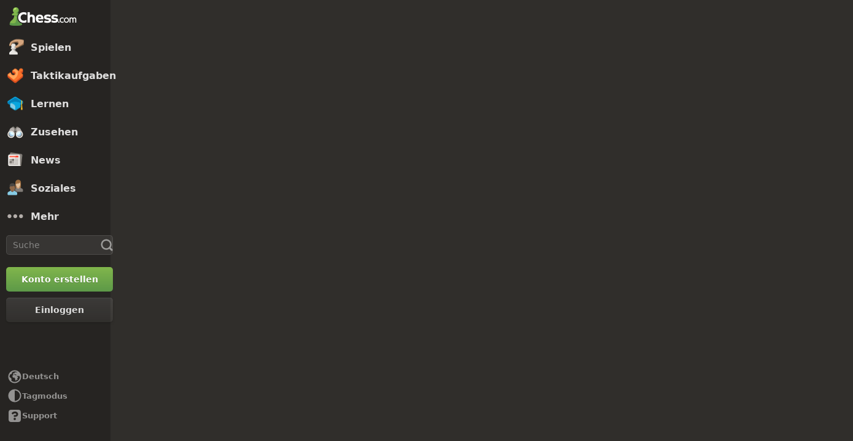

--- FILE ---
content_type: text/css
request_url: https://www.chess.com/r2/client-packages/events/2026.1.3/common.BhSajgxTYO.css
body_size: 2807
content:
.crosstable-standard-component{background-color:var(--color-bg-secondary);border-collapse:collapse;border-radius:var(--radius-5);border-style:hidden;color:var(--color-text-default);font-size:1.4rem;font-weight:600;max-width:100%;width:-moz-min-content;width:min-content}.crosstable-standard-component tr{height:4.8rem}.crosstable-standard-component tr:nth-child(odd){background-color:var(--globalColorNeutral50)}.crosstable-standard-component tr:nth-child(odd).crosstable-standard-header{background-color:var(--color-bg-tertiary)}.crosstable-standard-component th,.crosstable-standard-component td{align-items:center;justify-content:center;min-width:5.6rem;padding:.5rem;position:relative;text-align:center;white-space:nowrap}.crosstable-standard-component th .crosstable-standard-name,.crosstable-standard-component td .crosstable-standard-name{align-items:baseline;display:flex;justify-content:flex-start}.crosstable-standard-component th .crosstable-standard-name span,.crosstable-standard-component td .crosstable-standard-name span{flex-grow:1}[dir=ltr] .crosstable-standard-component th .crosstable-standard-name span,[dir=ltr] .crosstable-standard-component td .crosstable-standard-name span{text-align:left}[dir=rtl] .crosstable-standard-component th .crosstable-standard-name span,[dir=rtl] .crosstable-standard-component td .crosstable-standard-name span{text-align:right}[dir=ltr] .crosstable-standard-component tr:first-child th:first-child{border-top-left-radius:var(--radius-5)}[dir=rtl] .crosstable-standard-component tr:first-child th:first-child{border-top-right-radius:var(--radius-5)}[dir=ltr] .crosstable-standard-component tr:first-child th:last-child{border-top-right-radius:var(--radius-5)}[dir=rtl] .crosstable-standard-component tr:first-child th:last-child{border-top-left-radius:var(--radius-5)}[dir=ltr] .crosstable-standard-component tr:last-child td:first-child{border-bottom-left-radius:var(--radius-5)}[dir=rtl] .crosstable-standard-component tr:last-child td:first-child{border-bottom-right-radius:var(--radius-5)}[dir=ltr] .crosstable-standard-component tr:last-child td:last-child{border-bottom-right-radius:var(--radius-5)}[dir=rtl] .crosstable-standard-component tr:last-child td:last-child{border-bottom-left-radius:var(--radius-5)}[dir=ltr] .crosstable-standard-first-round{border-left:.1rem solid var(--color-transparent-black-10)}[dir=rtl] .crosstable-standard-first-round{border-right:.1rem solid var(--color-transparent-black-10)}.dark-mode .crosstable-standard-first-round{border-color:var(--color-transparent-white-10)}.crosstable-standard-avatar{flex:0 0 auto}[dir=ltr] .crosstable-standard-avatar{margin-right:1rem}[dir=rtl] .crosstable-standard-avatar{margin-left:1rem}.crosstable-standard-tagline{align-items:center;cursor:pointer;display:flex;min-width:20rem}[dir=ltr] .crosstable-standard-tagline{text-align:left}[dir=rtl] .crosstable-standard-tagline{text-align:right}.crosstable-standard-tagline span{overflow:hidden;text-overflow:ellipsis;white-space:nowrap}[dir=ltr] .crosstable-standard-tagline .crosstable-standard-title{margin-right:.5rem}[dir=rtl] .crosstable-standard-tagline .crosstable-standard-title{margin-left:.5rem}.crosstable-standard-score{padding:.8rem}.crosstable-standard-scores{display:flex;flex:1 1 30rem;flex-wrap:wrap;justify-content:center;max-width:30rem}.crosstable-standard-scores span{padding:.4rem}.crosstable-standard-result{cursor:pointer;flex:1}.crosstable-standard-result.crosstable-standard-board{font-size:2rem}.crosstable-standard-pawn{color:var(--color-transparent-black-20);font-size:2.4rem}.dark-mode .crosstable-standard-pawn{color:var(--color-transparent-white-25)}.crosstable-standard-medal{height:1.6rem;justify-self:end;width:4rem}[dir=ltr] .crosstable-standard-medal{margin-left:auto;padding-left:2.4rem}[dir=rtl] .crosstable-standard-medal{margin-right:auto;padding-right:2.4rem}@media all and (max-width: 59.999em){.crosstable-standard-tagline,.crosstable-standard-component td{min-width:auto}}.crosstable-standard-win{color:var(--color-text-win)}.crosstable-standard-loss{color:var(--color-text-loss)}.crosstable-standard-draw{color:var(--color-text-draw)}.crosstable-standard-table-container{display:inline-block;max-width:100%;overflow-x:auto}.crosstable-standard-group-name{color:var(--color-text-default);font-size:1.8rem;font-weight:600;margin-bottom:1.6rem}.crosstable-swiss-component{background-color:var(--color-bg-secondary);border-collapse:collapse;border-radius:var(--radius-5);border-style:hidden;color:var(--color-text-default);font-size:1.4rem;font-weight:600;max-width:100%;width:-moz-min-content;width:min-content}.crosstable-swiss-component tr{height:4.8rem}.crosstable-swiss-component tr:nth-child(odd){background-color:var(--globalColorNeutral50)}.crosstable-swiss-component tr:nth-child(odd).crosstable-swiss-header{background-color:var(--color-bg-tertiary)}.crosstable-swiss-component th,.crosstable-swiss-component td{align-items:center;justify-content:center;min-width:5.6rem;padding:.5rem;position:relative;text-align:center;white-space:nowrap}.crosstable-swiss-component th .crosstable-swiss-name,.crosstable-swiss-component td .crosstable-swiss-name{align-items:baseline;display:flex;justify-content:flex-start}.crosstable-swiss-component th .crosstable-swiss-name span,.crosstable-swiss-component td .crosstable-swiss-name span{flex-grow:1}[dir=ltr] .crosstable-swiss-component th .crosstable-swiss-name span,[dir=ltr] .crosstable-swiss-component td .crosstable-swiss-name span{text-align:left}[dir=rtl] .crosstable-swiss-component th .crosstable-swiss-name span,[dir=rtl] .crosstable-swiss-component td .crosstable-swiss-name span{text-align:right}[dir=ltr] .crosstable-swiss-component tr:first-child th:first-child{border-top-left-radius:var(--radius-5)}[dir=rtl] .crosstable-swiss-component tr:first-child th:first-child{border-top-right-radius:var(--radius-5)}[dir=ltr] .crosstable-swiss-component tr:first-child th:last-child{border-top-right-radius:var(--radius-5)}[dir=rtl] .crosstable-swiss-component tr:first-child th:last-child{border-top-left-radius:var(--radius-5)}[dir=ltr] .crosstable-swiss-component tr:last-child td:first-child{border-bottom-left-radius:var(--radius-5)}[dir=rtl] .crosstable-swiss-component tr:last-child td:first-child{border-bottom-right-radius:var(--radius-5)}[dir=ltr] .crosstable-swiss-component tr:last-child td:last-child{border-bottom-right-radius:var(--radius-5)}[dir=rtl] .crosstable-swiss-component tr:last-child td:last-child{border-bottom-left-radius:var(--radius-5)}[dir=ltr] .crosstable-swiss-first-round{border-left:.1rem solid var(--color-transparent-black-10)}[dir=rtl] .crosstable-swiss-first-round{border-right:.1rem solid var(--color-transparent-black-10)}.dark-mode .crosstable-swiss-first-round{border-color:var(--color-transparent-white-10)}.crosstable-swiss-avatar{flex:0 0 auto}[dir=ltr] .crosstable-swiss-avatar{margin-right:1rem}[dir=rtl] .crosstable-swiss-avatar{margin-left:1rem}.crosstable-swiss-tagline{align-items:center;cursor:pointer;display:flex;min-width:20rem}[dir=ltr] .crosstable-swiss-tagline{text-align:left}[dir=rtl] .crosstable-swiss-tagline{text-align:right}.crosstable-swiss-tagline span{overflow:hidden;text-overflow:ellipsis;white-space:nowrap}[dir=ltr] .crosstable-swiss-tagline .crosstable-swiss-title{margin-right:.5rem}[dir=rtl] .crosstable-swiss-tagline .crosstable-swiss-title{margin-left:.5rem}.crosstable-swiss-score{padding:.8rem}.crosstable-swiss-scores{display:flex;flex:1 1 30rem;flex-wrap:wrap;justify-content:center;max-width:30rem}.crosstable-swiss-scores span{padding:.4rem}.crosstable-swiss-result{cursor:pointer;flex:1}.crosstable-swiss-result.crosstable-swiss-board{font-size:2rem}.crosstable-swiss-pawn{color:var(--color-transparent-black-20);font-size:2.4rem}.dark-mode .crosstable-swiss-pawn{color:var(--color-transparent-white-25)}.crosstable-swiss-medal{height:1.6rem;justify-self:end;width:4rem}[dir=ltr] .crosstable-swiss-medal{margin-left:auto;padding-left:2.4rem}[dir=rtl] .crosstable-swiss-medal{margin-right:auto;padding-right:2.4rem}@media all and (max-width: 59.999em){.crosstable-swiss-tagline,.crosstable-swiss-component td{min-width:auto}}.crosstable-swiss-win{color:var(--color-text-win)}.crosstable-swiss-loss{color:var(--color-text-loss)}.crosstable-swiss-draw{color:var(--color-text-draw)}.crosstable-swiss-table-container{display:inline-block;max-width:100%;overflow-x:auto}.crosstable-swiss-group-name{color:var(--color-text-default);font-size:1.8rem;font-weight:600;margin-bottom:1.6rem}.crosstable-swiss-component .crosstable-swiss-more{cursor:pointer;height:4rem}.crosstable-swiss-component .crosstable-swiss-more:hover{color:var(--color-text-default-hovered)}.crosstable-swiss-component .crosstable-swiss-more .crosstable-swiss-icon{color:var(--color-icon-default);font-size:1.2rem}.crosstable-swiss-component .crosstable-swiss-more div{align-items:center;display:flex;gap:.4rem;justify-content:center}.team-round-matches-crosstable-component{background-color:var(--color-bg-secondary);border-collapse:collapse;border-radius:var(--radius-5);border-style:hidden;color:var(--color-text-default);font-size:1.4rem;font-weight:600;max-width:100%;width:-moz-min-content;width:min-content}.team-round-matches-crosstable-component tr{height:4.8rem}.team-round-matches-crosstable-component tr:nth-child(odd){background-color:var(--globalColorNeutral50)}.team-round-matches-crosstable-component tr:nth-child(odd).team-round-matches-crosstable-header{background-color:var(--color-bg-tertiary)}.team-round-matches-crosstable-component th,.team-round-matches-crosstable-component td{align-items:center;justify-content:center;min-width:5.6rem;padding:.5rem;position:relative;text-align:center;white-space:nowrap}.team-round-matches-crosstable-component th .team-round-matches-crosstable-name,.team-round-matches-crosstable-component td .team-round-matches-crosstable-name{align-items:baseline;display:flex;justify-content:flex-start}.team-round-matches-crosstable-component th .team-round-matches-crosstable-name span,.team-round-matches-crosstable-component td .team-round-matches-crosstable-name span{flex-grow:1}[dir=ltr] .team-round-matches-crosstable-component th .team-round-matches-crosstable-name span,[dir=ltr] .team-round-matches-crosstable-component td .team-round-matches-crosstable-name span{text-align:left}[dir=rtl] .team-round-matches-crosstable-component th .team-round-matches-crosstable-name span,[dir=rtl] .team-round-matches-crosstable-component td .team-round-matches-crosstable-name span{text-align:right}[dir=ltr] .team-round-matches-crosstable-component tr:first-child th:first-child{border-top-left-radius:var(--radius-5)}[dir=rtl] .team-round-matches-crosstable-component tr:first-child th:first-child{border-top-right-radius:var(--radius-5)}[dir=ltr] .team-round-matches-crosstable-component tr:first-child th:last-child{border-top-right-radius:var(--radius-5)}[dir=rtl] .team-round-matches-crosstable-component tr:first-child th:last-child{border-top-left-radius:var(--radius-5)}[dir=ltr] .team-round-matches-crosstable-component tr:last-child td:first-child{border-bottom-left-radius:var(--radius-5)}[dir=rtl] .team-round-matches-crosstable-component tr:last-child td:first-child{border-bottom-right-radius:var(--radius-5)}[dir=ltr] .team-round-matches-crosstable-component tr:last-child td:last-child{border-bottom-right-radius:var(--radius-5)}[dir=rtl] .team-round-matches-crosstable-component tr:last-child td:last-child{border-bottom-left-radius:var(--radius-5)}[dir=ltr] .team-round-matches-crosstable-first-round{border-left:.1rem solid var(--color-transparent-black-10)}[dir=rtl] .team-round-matches-crosstable-first-round{border-right:.1rem solid var(--color-transparent-black-10)}.dark-mode .team-round-matches-crosstable-first-round{border-color:var(--color-transparent-white-10)}.team-round-matches-crosstable-avatar{flex:0 0 auto}[dir=ltr] .team-round-matches-crosstable-avatar{margin-right:1rem}[dir=rtl] .team-round-matches-crosstable-avatar{margin-left:1rem}.team-round-matches-crosstable-tagline{align-items:center;cursor:pointer;display:flex;min-width:20rem}[dir=ltr] .team-round-matches-crosstable-tagline{text-align:left}[dir=rtl] .team-round-matches-crosstable-tagline{text-align:right}.team-round-matches-crosstable-tagline span{overflow:hidden;text-overflow:ellipsis;white-space:nowrap}[dir=ltr] .team-round-matches-crosstable-tagline .team-round-matches-crosstable-title{margin-right:.5rem}[dir=rtl] .team-round-matches-crosstable-tagline .team-round-matches-crosstable-title{margin-left:.5rem}.team-round-matches-crosstable-score{padding:.8rem}.team-round-matches-crosstable-scores{display:flex;flex:1 1 30rem;flex-wrap:wrap;justify-content:center;max-width:30rem}.team-round-matches-crosstable-scores span{padding:.4rem}.team-round-matches-crosstable-result{cursor:pointer;flex:1}.team-round-matches-crosstable-result.team-round-matches-crosstable-board{font-size:2rem}.team-round-matches-crosstable-pawn{color:var(--color-transparent-black-20);font-size:2.4rem}.dark-mode .team-round-matches-crosstable-pawn{color:var(--color-transparent-white-25)}.team-round-matches-crosstable-medal{height:1.6rem;justify-self:end;width:4rem}[dir=ltr] .team-round-matches-crosstable-medal{margin-left:auto;padding-left:2.4rem}[dir=rtl] .team-round-matches-crosstable-medal{margin-right:auto;padding-right:2.4rem}@media all and (max-width: 59.999em){.team-round-matches-crosstable-tagline,.team-round-matches-crosstable-component td{min-width:auto}}.team-round-matches-crosstable-win{color:var(--color-text-win)}.team-round-matches-crosstable-loss{color:var(--color-text-loss)}.team-round-matches-crosstable-draw{color:var(--color-text-draw)}.team-round-matches-crosstable-table-container{display:inline-block;max-width:100%;overflow-x:auto}.team-round-matches-crosstable-group-name{color:var(--color-text-default);font-size:1.8rem;font-weight:600;margin-bottom:1.6rem}.team-round-matches-crosstable-matches{display:flex;flex-direction:column;position:absolute;top:100%;z-index:2000}.team-round-matches-crosstable-match{background-color:var(--color-neutrals-white);margin-bottom:1.6rem}.dark-mode .team-round-matches-crosstable-match{background-color:#1d1e1a}.wdl-evaluation-bar-bar{--label-height: 1.2rem;--win-chance: 45%;--loss-chance: 45%;--draw: calc(100% - var(--win-chance) - var(--loss-chance));display:block;flex-shrink:0;height:100%;position:relative;text-align:center;-webkit-user-select:none;-moz-user-select:none;user-select:none;width:var(--evalWidth)}.wdl-evaluation-bar-bar.wdl-evaluation-bar-clickable{cursor:pointer}[dir=ltr] .wdl-evaluation-bar-bar.wdl-evaluation-bar-flipped{transform:rotate(180deg)}[dir=rtl] .wdl-evaluation-bar-bar.wdl-evaluation-bar-flipped{transform:rotate(-180deg)}[dir=ltr] .wdl-evaluation-bar-bar.wdl-evaluation-bar-flipped .wdl-evaluation-bar-score,[dir=ltr] .wdl-evaluation-bar-bar.wdl-evaluation-bar-flipped .wdl-evaluation-bar-scoreAbbreviated,[dir=ltr] .wdl-evaluation-bar-bar.wdl-evaluation-bar-flipped .wdl-evaluation-bar-labels{transform:rotate(180deg)}[dir=rtl] .wdl-evaluation-bar-bar.wdl-evaluation-bar-flipped .wdl-evaluation-bar-score,[dir=rtl] .wdl-evaluation-bar-bar.wdl-evaluation-bar-flipped .wdl-evaluation-bar-scoreAbbreviated,[dir=rtl] .wdl-evaluation-bar-bar.wdl-evaluation-bar-flipped .wdl-evaluation-bar-labels{transform:rotate(-180deg)}.wdl-evaluation-bar-bar .wdl-evaluation-bar-fill,.wdl-evaluation-bar-bar .wdl-evaluation-bar-labels{height:100%;overflow:hidden;position:relative}.wdl-evaluation-bar-bar .wdl-evaluation-bar-fill{background-color:#777574;border-radius:var(--radius-2)}.wdl-evaluation-bar-bar .wdl-evaluation-bar-color{bottom:0;height:100%;left:-.1rem;position:absolute;right:-.1rem;transition:transform .3s linear;width:calc(100% + .2rem)}.wdl-evaluation-bar-bar .wdl-evaluation-bar-score-wrap{align-items:center;display:none;height:100%;justify-content:center;position:absolute;width:100%}.wdl-evaluation-bar-bar:hover .wdl-evaluation-bar-score-wrap{display:flex}.wdl-evaluation-bar-bar .wdl-evaluation-bar-score{border-radius:var(--radius-2);display:table;font-size:1.2rem;font-weight:600;padding:.1rem .5rem;pointer-events:none;position:relative;z-index:1}[dir=ltr] .wdl-evaluation-bar-bar .wdl-evaluation-bar-score{text-align:right}[dir=rtl] .wdl-evaluation-bar-bar .wdl-evaluation-bar-score{text-align:left}.wdl-evaluation-bar-bar .wdl-evaluation-bar-white{background-color:var(--color-neutrals-white);color:#403d39}.wdl-evaluation-bar-bar .wdl-evaluation-bar-black{background-color:#403d39;color:var(--color-neutrals-white)}.wdl-evaluation-bar-bar .wdl-evaluation-bar-draw{background-color:#777574;color:var(--color-gray-400)}.wdl-evaluation-bar-bar .wdl-evaluation-bar-row{display:table-row}.wdl-evaluation-bar-bar .wdl-evaluation-bar-cell{display:table-cell}.wdl-evaluation-bar-bar .wdl-evaluation-bar-right{white-space:pre}[dir=ltr] .wdl-evaluation-bar-bar .wdl-evaluation-bar-right{padding-left:1rem}[dir=rtl] .wdl-evaluation-bar-bar .wdl-evaluation-bar-right{padding-right:1rem}.wdl-evaluation-bar-bar .wdl-evaluation-bar-eval .wdl-evaluation-bar-cell{padding-top:1rem}.wdl-evaluation-bar-bar .wdl-evaluation-bar-scoreAbbreviated{font-size:1rem;font-weight:600;padding:.5rem 0;position:absolute;white-space:pre;width:100%;z-index:2}[dir=ltr] .wdl-evaluation-bar-bar .wdl-evaluation-bar-scoreAbbreviated{left:0}[dir=rtl] .wdl-evaluation-bar-bar .wdl-evaluation-bar-scoreAbbreviated{right:0}.wdl-evaluation-bar-bar .wdl-evaluation-bar-scoreAbbreviated.wdl-evaluation-bar-dark{bottom:0;color:#403d39}.wdl-evaluation-bar-bar .wdl-evaluation-bar-scoreAbbreviated.wdl-evaluation-bar-light{color:var(--color-neutrals-white);top:0}.wdl-evaluation-bar-bar .wdl-evaluation-bar-labels{position:absolute;top:0;width:100%}.wdl-evaluation-bar-bar .wdl-evaluation-bar-label{bottom:0;font-size:1rem;height:100%;position:absolute;top:0;transition:transform .3s linear;width:100%}.wdl-evaluation-bar-whiteLabel{color:#403d39;transform:translateY(calc(100% - var(--win-chance) + var(--win-chance) / 2 - var(--label-height) / 2))}.wdl-evaluation-bar-flipped .wdl-evaluation-bar-whiteLabel{transform:translateY(calc(var(--win-chance) - 100% + 100% - var(--win-chance) + var(--win-chance) / 2 - var(--label-height) / 2))}.wdl-evaluation-bar-blackLabel{color:var(--color-neutrals-white);transform:translateY(calc(var(--loss-chance) - 100% + 100% - var(--loss-chance) + var(--loss-chance) / 2 - var(--label-height) / 2))}.wdl-evaluation-bar-flipped .wdl-evaluation-bar-blackLabel{transform:translateY(calc(100% - var(--loss-chance) + var(--loss-chance) / 2 - var(--label-height) / 2))}.wdl-evaluation-bar-drawLabel{color:var(--color-gray-400);transform:translateY(calc(100% - var(--draw) - var(--win-chance) + var(--draw) / 2 - var(--label-height) / 2))}.wdl-evaluation-bar-flipped .wdl-evaluation-bar-drawLabel{transform:translateY(calc(100% - var(--draw) - var(--loss-chance) + var(--draw) / 2 - var(--label-height) / 2))}.share-menu-tab-embed-bold{font-weight:600}.share-menu-tab-embed-header{color:var(--color-text-subtle);display:flex;justify-content:space-between;padding-bottom:.5rem;text-transform:uppercase}.share-menu-tab-embed-inactive{opacity:.2;pointer-events:none}.share-menu-tab-embed-scrollable{overflow:auto}.share-menu-tab-embed-accordion{background-color:var(--color-gray-100);border-bottom:.1rem solid var(--color-gray-200)}.share-menu-tab-embed-controls{margin-bottom:.9rem;width:100%}.share-menu-tab-embed-stretch{margin:0;margin-bottom:.9rem;width:100%}.share-menu-tab-embed-component{align-items:stretch;color:var(--color-text-bolder);min-height:42.4rem}.share-menu-tab-embed-component .tinymce-component .tox-tinymce{border-color:var(--color-border-default);border-radius:var(--radius-3)!important;overflow:hidden}.share-menu-tab-embed-component.share-menu-tab-embed-loading{display:grid;place-items:center}.share-menu-tab-embed-section{font-size:1.4rem;line-height:1.43}[dir=ltr] .share-menu-tab-embed-section{text-align:left}[dir=rtl] .share-menu-tab-embed-section{text-align:right}.share-menu-tab-embed-section.share-menu-tab-embed-first{min-height:6.3rem;padding-top:0}.share-menu-tab-embed-section.share-menu-tab-embed-flex{display:flex;gap:var(--space-24)}.share-menu-tab-embed-section:not(:last-child){margin-bottom:var(--space-16)}.share-menu-tab-embed-half{flex:auto}.share-menu-tab-embed-half:first-child{overflow:hidden}.share-menu-tab-embed-heading,.share-menu-tab-embed-label{color:var(--color-text-bolder);display:block;margin-bottom:var(--space-8);padding:0}.share-menu-tab-embed-heading{font-size:1.3rem;font-weight:600}.share-menu-tab-embed-code{padding-bottom:.5rem}.share-menu-tab-embed-controls{display:block;margin-bottom:var(--space-12);padding:0}.share-menu-tab-embed-label{width:6.5rem}.share-menu-tab-embed-input{flex:1}.share-menu-tab-embed-toggles{display:flex;flex-wrap:wrap;padding-top:1rem}.share-menu-tab-embed-toggle{margin-bottom:var(--space-12)}[dir=ltr] .share-menu-tab-embed-toggle:not(:last-child){margin-right:1.5rem}[dir=rtl] .share-menu-tab-embed-toggle:not(:last-child){margin-left:1.5rem}.share-menu-tab-embed-loader{align-items:center;display:flex;height:100%;justify-content:center}.share-menu-tab-embed-editor{margin-bottom:var(--space-8)}.share-menu-tab-embed-message{color:var(--color-text-default);margin-bottom:var(--space-16)}.share-menu-tab-embed-divider{background-color:var(--color-border-default);height:.1rem;margin:0 var(--space-12) var(--space-16) var(--space-12)}.authentication-signup-form-component{align-items:center;display:flex;flex-direction:column}.authentication-signup-form-title{color:var(--color-text-boldest);font-family:var(--font-family-heading);font-size:clamp(2.8rem,4vw,3.6rem);font-weight:700;line-height:1.05;margin-bottom:.8rem;text-align:center}.authentication-signup-form-subtitle{color:var(--color-text-default);font-size:1.7rem;font-weight:600;line-height:1.2;margin:.8rem 0 3rem;text-align:center}.authentication-signup-form-form-group{margin-bottom:1.5rem}.authentication-signup-form-form-group input{transition:border-color .25s var(--motion-ease-out-gentle)}.authentication-signup-form-error{color:var(--color-text-danger)}.form-error-component a{color:var(--color-text-default);text-decoration:underline}.form-error-component a:hover{color:var(--color-text-default-hovered)}.authentication-signup-form-label{line-height:1}.authentication-signup-form-component{align-items:stretch}.authentication-signup-form-form{margin-bottom:3.5rem}.authentication-signup-form-form-group-skill{margin:2.5rem 0 -1.5rem}.authentication-signup-form-input-error{margin-top:var(--space-4)}.authentication-signup-form-label{color:var(--color-text-default);display:inline-block;font-size:1.4rem;margin-bottom:.7rem}.authentication-signup-form-suggestions{margin-bottom:1rem}[dir=ltr] .authentication-signup-form-suggestions{text-align:left}[dir=rtl] .authentication-signup-form-suggestions{text-align:right}.authentication-signup-form-suggestions .authentication-signup-form-items{display:flex;flex-wrap:wrap}.authentication-signup-form-suggestions .authentication-signup-form-item{flex-basis:33.3333333333%;margin-bottom:.8rem}.authentication-signup-form-suggestions .authentication-signup-form-name{background-color:transparent;border:none;color:var(--color-text-default);padding:0;text-decoration:underline}.authentication-signup-form-terms{color:var(--color-text-default);font-size:1.2rem;margin-bottom:var(--space-12);text-align:center}.authentication-signup-form-terms a{color:var(--color-text-default);text-decoration:underline}.authentication-signup-form-terms a:hover{color:var(--color-text-default-hovered)}.authentication-signup-form-login-text{color:var(--color-text-bolder);font-size:1.6rem;font-weight:500;margin:.5rem 0 1.5rem;text-align:center}.authentication-signup-form-login-text .authentication-signup-form-link{color:var(--color-text-bolder);cursor:pointer;text-decoration:underline}.authentication-signup-form-login-text .authentication-signup-form-link:hover{color:var(--color-text-boldest)}.authentication-signup-form-form-bottom-group{margin:4.5rem 0 0}.authentication-signup-form-turnstile{display:flex;justify-content:center}@media (min-width: 40em){.authentication-signup-form-wrap{padding:0 2.5rem}}


--- FILE ---
content_type: text/css
request_url: https://www.chess.com/r2/client-packages/events/2026.1.3/common.BMuCfXKXN6.css
body_size: 840
content:
.round-games-list-item-pairing-new-heading-x-large{font-family:var(--font-family-heading);font-size:4.2rem;line-height:1.1428571429}.round-games-list-item-pairing-new-heading-x-large-bold{font-family:var(--font-family-heading);font-size:4.2rem;line-height:1.1428571429;font-weight:800}.round-games-list-item-pairing-new-heading-large{font-family:var(--font-family-heading);font-size:3.6rem;line-height:1.1111111111}.round-games-list-item-pairing-new-heading-large-bold{font-family:var(--font-family-heading);font-size:3.6rem;line-height:1.1111111111;font-weight:800}.round-games-list-item-pairing-new-heading-medium{font-family:var(--font-family-heading);font-size:3.1rem;line-height:1.1612903226}.round-games-list-item-pairing-new-heading-medium-bold{font-family:var(--font-family-heading);font-size:3.1rem;line-height:1.1612903226;font-weight:800}.round-games-list-item-pairing-new-heading-small{font-family:var(--font-family-heading);font-size:2.8rem;line-height:1.1428571429}.round-games-list-item-pairing-new-heading-small-bold{font-family:var(--font-family-heading);font-size:2.8rem;line-height:1.1428571429;font-weight:800}.round-games-list-item-pairing-new-heading-x-small{font-family:var(--font-family-heading);font-size:2.2rem;line-height:1.2727272727}.round-games-list-item-pairing-new-heading-x-small-bold{font-family:var(--font-family-heading);font-size:2.2rem;line-height:1.2727272727;font-weight:800}.round-games-list-item-pairing-new-heading-xx-small{font-family:var(--font-family-heading);font-size:1.7rem;line-height:1.1764705882}.round-games-list-item-pairing-new-heading-xx-small-bold{font-family:var(--font-family-heading);font-size:1.7rem;line-height:1.1764705882;font-weight:800}.round-games-list-item-pairing-new-heading-xxx-small{font-family:var(--font-family-heading);font-size:1.4rem;line-height:1.1428571429}.round-games-list-item-pairing-new-heading-xxx-small-bold{font-family:var(--font-family-heading);font-size:1.4rem;line-height:1.1428571429;font-weight:800}.round-games-list-item-pairing-new-heading-label{font-family:var(--font-family-heading);font-size:1.2rem;letter-spacing:.05rem;line-height:1.1428571429;text-transform:uppercase}.round-games-list-item-pairing-new-text-x-large{font-size:1.8rem;line-height:1.3333333333}.round-games-list-item-pairing-new-text-x-large-bold{font-size:1.8rem;line-height:1.3333333333;font-weight:600}.round-games-list-item-pairing-new-text-large{font-size:1.6rem;line-height:1.25}.round-games-list-item-pairing-new-text-large-bold{font-size:1.6rem;line-height:1.25;font-weight:600}.round-games-list-item-pairing-new-text-medium{font-size:1.4rem;line-height:1.1428571429}.round-games-list-item-pairing-new-text-medium-bold{font-size:1.4rem;line-height:1.1428571429;font-weight:600}.round-games-list-item-pairing-new-text-small{font-size:1.2rem;line-height:1.3333333333}.round-games-list-item-pairing-new-text-small-bold{font-size:1.2rem;line-height:1.3333333333;font-weight:600}.round-games-list-item-pairing-new-text-x-small{font-size:1rem;line-height:1}.round-games-list-item-pairing-new-text-x-small-bold{font-size:1rem;line-height:1;font-weight:600}.round-games-list-item-pairing-new-text-label{font-size:1.2rem;line-height:1.3333333333;font-weight:600;letter-spacing:.05rem;text-transform:uppercase}.round-games-list-item-pairing-new-text-speech{font-size:1.5rem;font-weight:500;line-height:1.3333333333}.round-games-list-item-pairing-new-text-speech-bold{font-size:1.5rem;font-weight:500;line-height:1.3333333333;font-weight:600}.round-games-list-item-pairing-new-paragraph-x-large{font-size:1.8rem;line-height:1.5555555556}.round-games-list-item-pairing-new-paragraph-x-large-bold{font-size:1.8rem;line-height:1.5555555556;font-weight:600}.round-games-list-item-pairing-new-paragraph-large{font-size:1.6rem;line-height:1.5}.round-games-list-item-pairing-new-paragraph-large-bold{font-size:1.6rem;line-height:1.5;font-weight:600}.round-games-list-item-pairing-new-paragraph-medium{font-size:1.4rem;line-height:1.4285714286}.round-games-list-item-pairing-new-paragraph-medium-bold{font-size:1.4rem;line-height:1.4285714286;font-weight:600}.round-games-list-item-pairing-new-paragraph-x-small{font-size:1rem;line-height:1.3}.round-games-list-item-pairing-new-paragraph-x-small-bold{font-size:1rem;line-height:1.3;font-weight:600}.round-games-list-item-pairing-new-monospace{font-variant-numeric:tabular-nums}[class^=cc-heading],.round-games-list-item-pairing-new-ligatures-disabled{font-variant-ligatures:none}.round-games-list-item-pairing-new-ligatures-enabled{font-variant-ligatures:normal}.round-games-list-item-pairing-new-text-wrap-pretty{text-wrap:pretty}.round-games-list-item-pairing-new-component{overflow:hidden;position:relative}.round-games-list-item-pairing-new-label{font-size:1.4rem;line-height:1.1428571429;font-weight:600;align-items:center;border-bottom:.1rem solid var(--color-border-subtlest);color:var(--color-text-bolder);cursor:pointer;display:flex;justify-content:center;min-height:5rem;padding:var(--space-8) var(--space-12);position:relative}.round-games-list-item-pairing-new-label:hover{background-color:var(--color-bg-subtlest)}.round-games-list-item-pairing-new-chevron{color:var(--color-icon-subtle);position:absolute}[dir=ltr] .round-games-list-item-pairing-new-chevron{right:var(--space-16)}[dir=rtl] .round-games-list-item-pairing-new-chevron{left:var(--space-16)}.round-games-list-item-pairing-new-component.round-games-list-item-pairing-new-expanded{background-color:var(--color-bg-subtlest)}.round-games-list-item-pairing-new-component.round-games-list-item-pairing-new-expanded .round-games-list-item-pairing-new-label{border-bottom:none;color:var(--color-text-boldest)}.round-games-list-item-pairing-new-component.round-games-list-item-pairing-new-expanded .round-games-list-item-pairing-new-label .round-games-list-item-pairing-new-chevron{color:var(--color-icon-boldest)}.round-games-list-item-pairing-new-component.round-games-list-item-pairing-new-expanded .round-games-list-item-pairing-new-games{border-bottom:.2rem solid var(--color-border-default)}.round-games-list-item-pairing-new-component.round-games-list-item-pairing-new-expanded .round-games-list-item-pairing-new-children{border-bottom:.1rem solid var(--color-border-subtlest)}.round-games-list-item-pairing-new-participants{display:table;table-layout:auto;width:100%}.round-games-list-item-pairing-new-participant{display:table-row;width:100%}[dir=ltr] .round-games-list-item-pairing-new-participant{text-align:left}[dir=rtl] .round-games-list-item-pairing-new-participant{text-align:right}.round-games-list-item-pairing-new-name{display:table-cell;flex-shrink:1;overflow:hidden;text-overflow:ellipsis;white-space:nowrap;width:100%}.round-games-list-item-pairing-new-tagline{align-items:center;display:flex;gap:var(--space-4);justify-content:flex-start;min-height:2.4rem;width:100%}.round-games-list-item-pairing-new-player-name{flex-shrink:1;overflow:hidden;text-overflow:ellipsis;white-space:nowrap}.round-games-list-item-pairing-new-points{font-family:var(--font-family-heading);font-size:1.4rem;line-height:1.1428571429;background-color:var(--color-bg-secondary);border-radius:var(--radius-5);color:var(--color-text-default);display:table-cell;flex-shrink:0;min-width:4.5rem;padding:var(--space-4) var(--space-8);text-align:center}@container event-info-tab-games (width <= 60rem){.round-games-list-item-pairing-new-points{background-clip:padding-box}[dir=ltr] .round-games-list-item-pairing-new-points{border-right:var(--space-4) solid transparent}[dir=rtl] .round-games-list-item-pairing-new-points{border-left:var(--space-4) solid transparent}.round-games-list-item-pairing-new-participant:last-child>*{background-clip:padding-box;border-top:var(--space-8) solid transparent}}@container event-info-tab-games (width > 60rem){.round-games-list-item-pairing-new-label{padding:var(--space-8) var(--space-16)}.round-games-list-item-pairing-new-participants{display:flex;flex-flow:row nowrap;gap:var(--space-24);margin:0 var(--space-24);position:relative}.round-games-list-item-pairing-new-participants:after{content:"-";position:absolute;top:50%}[dir=ltr] .round-games-list-item-pairing-new-participants:after{left:50%;transform:translate(-50%,-50%)}[dir=rtl] .round-games-list-item-pairing-new-participants:after{right:50%;transform:translate(50%,-50%)}.round-games-list-item-pairing-new-participant{align-items:center;display:flex;flex-direction:row;flex-shrink:0;gap:var(--space-8);width:calc(50% - var(--space-12))}.round-games-list-item-pairing-new-participant .round-games-list-item-pairing-new-name{width:auto}.round-games-list-item-pairing-new-participant:first-child{flex-direction:row-reverse}}


--- FILE ---
content_type: text/css
request_url: https://www.chess.com/r2/client-packages/events/2026.1.3/common.C0l1u5h3vc.css
body_size: 4495
content:
.event-info-content-component{display:block;max-width:105.2rem;width:100%}.event-info-content-banner{margin:1.6rem auto}.event-info-content-tabs-container{flex:1 0 auto}.event-info-content-tabs-container .event-info-content-tabs{margin-bottom:2.4rem}.event-info-content-tabs-container .event-info-content-tabs-new{background-color:var(--color-bg-secondary);border-radius:0 0 var(--radius-5) var(--radius-5);border-top:var(--color-border-subtlest) solid .1rem;margin-bottom:var(--space-12)}.event-info-content-tab-content{margin:0 auto;max-width:105.2rem;min-height:5rem;width:100%}.event-info-content-select{align-self:center;margin:1.6rem 0;width:40rem}.event-info-content-header-container{align-self:center;margin:0 auto;width:min(100%,130vh)}.event-info-content-event-header{margin:1.6rem 0}.event-info-content-event-header.event-info-content-dashboard{margin:1.6rem auto;max-width:105.6rem}.event-info-content-event-header.event-info-content-event-header-new{margin:0}@media all and (min-width: 60em){.event-info-content-tabs-container{display:flex;flex:1 1 0;flex-direction:column;min-height:15rem}.event-info-content-header-container{display:block}.event-info-content-event-header.event-info-content-event-header-new{margin:1.6rem 0 0}}.clock-component{--clockWhiteColor: var(--color-gray-900);--clockWhiteBackground: var(--color-neutrals-white);--clockBlackColor: var(--color-neutrals-white);--clockBlackBackground: var(--color-gray-900);--clock-height: 2.4rem;--clock-width: 7rem;--clock-margin: 0;--clock-font-size: 1.4rem;align-items:center;background-clip:content-box;background-color:var(--clockWhiteBackground);border-radius:var(--radius-3);color:var(--clockWhiteColor);display:flex;height:var(--clock-height);justify-content:center;margin:var(--clock-margin);opacity:.5;position:relative;width:var(--clock-width)}.events-white-theme .clock-component{--clockWhiteBackground: var(--color-gray-100)}.clock-component.clock-medium{display:none;flex:0 0 7rem;height:3rem;width:7rem}[dir=ltr] .clock-component.clock-medium{margin:.7rem 0 .7rem .5rem}[dir=rtl] .clock-component.clock-medium{margin:.7rem .5rem .7rem 0}.clock-component.clock-medium .clock-value{font-size:1.5rem}.clock-component.clock-medium .clock-result{width:7rem}@media all and (min-width: 40em){.clock-component.clock-medium{display:flex}}.clock-component.clock-small{flex:0 0 5rem;height:2.5rem;width:5rem}[dir=ltr] .clock-component.clock-small{margin:.7rem 0 .7rem .5rem}[dir=rtl] .clock-component.clock-small{margin:.7rem .5rem .7rem 0}.clock-component.clock-small .clock-value{font-size:1.2rem}.clock-component.clock-small .clock-result{width:5rem}.clock-component .clock-value{font-family:var(--font-family-icons);font-size:var(--clock-font-size);opacity:.5}.clock-component.clock-black{background-color:var(--clockBlackBackground);color:var(--clockBlackColor)}.clock-component.clock-player-turn,.clock-component.clock-player-turn .clock-value,.clock-component.clock-result-visible,.clock-component.clock-result-visible .clock-value{opacity:1}.clock-component .clock-bar{display:none}.clock-component.clock-result-visible{border-color:var(--color-gray-500);border-style:solid;border-width:0}[dir=ltr] .clock-component.clock-result-visible.clock-white,[dir=ltr] .clock-component.clock-result-visible.clock-black{border-left-width:.8rem}[dir=rtl] .clock-component.clock-result-visible.clock-white,[dir=rtl] .clock-component.clock-result-visible.clock-black{border-right-width:.8rem}.clock-component.clock-result-visible.clock-winner{border-color:var(--color-bg-win)}.clock-result{align-items:center;background-color:var(--color-gray-500);color:var(--color-neutrals-white);display:none;font-size:1.1rem;justify-content:center;line-height:1.4;position:absolute;text-transform:uppercase;width:10rem}.clock-top .clock-result{border-radius:var(--radius-3) var(--radius-3) 0 0;bottom:4rem}.clock-bottom .clock-result{border-radius:0 0 var(--radius-3) var(--radius-3);top:4rem}.clock-horizontal{--resultWidth: 6rem}.clock-horizontal .clock-result{bottom:0;font-size:1.4rem;top:0;width:var(--resultWidth)}[dir=ltr] .clock-horizontal .clock-result{border-radius:var(--radius-3) 0 0 var(--radius-3);left:calc(-1 * var(--resultWidth))}[dir=rtl] .clock-horizontal .clock-result{border-radius:0 var(--radius-3) var(--radius-3) 0;right:calc(-1 * var(--resultWidth))}.clock-winner .clock-result{background-color:var(--color-bg-win)}.clock-winner:not(.clock-horizontal) .clock-result:before{border:1rem solid transparent;position:absolute;width:2.2rem}[dir=ltr] .clock-winner:not(.clock-horizontal) .clock-result:before{left:50%;margin-left:-1.1rem}[dir=rtl] .clock-winner:not(.clock-horizontal) .clock-result:before{right:50%;margin-right:-1.1rem}.clock-winner.clock-top .clock-result:before{border-bottom-color:var(--color-bg-win);bottom:100%}.clock-winner.clock-bottom .clock-result:before{border-top-color:var(--color-bg-win);top:100%}@media all and (min-width: 60em){.clock-component{--clock-height: 4rem;--clock-width: 10rem;--clock-font-size: 2rem}.clock-component.clock-result-visible{border-left:none;border-right:none}.clock-component .clock-value{opacity:.5}.clock-component.clock-black{background-color:var(--clockBlackBackground);color:var(--clockBlackColor)}.clock-component.clock-player-turn,.clock-component.clock-player-turn .clock-value{opacity:1}.clock-component.clock-player-turn.clock-with-arrows{opacity:.85}.clock-component.clock-player-turn.clock-with-arrows:after{border:1.2rem solid var(--clockWhiteBackground);border-left:1.4rem solid transparent;border-right:1.4rem solid transparent;content:"";display:block;height:0;margin:auto;position:absolute;width:3rem}.clock-component.clock-player-turn.clock-with-arrows.clock-top:after{border-top:none;bottom:100%}.clock-component.clock-player-turn.clock-with-arrows.clock-top.clock-black:after{border-bottom-color:var(--clockBlackBackground)}.clock-component.clock-player-turn.clock-with-arrows.clock-bottom:after{border-bottom:none;top:100%}.clock-component.clock-player-turn.clock-with-arrows.clock-bottom.clock-black:after{border-top-color:var(--clockBlackBackground)}.clock-component .clock-bar{display:none}.clock-component .clock-result{display:flex}.clock-component.clock-result-visible.clock-top:not(.clock-horizontal){border-top-left-radius:0;border-top-right-radius:0}.clock-component.clock-result-visible.clock-bottom:not(.clock-horizontal){border-bottom-left-radius:0;border-bottom-right-radius:0}[dir=ltr] .clock-component.clock-result-visible.clock-horizontal{border-bottom-left-radius:0;border-top-left-radius:0;margin-left:var(--resultWidth)}[dir=rtl] .clock-component.clock-result-visible.clock-horizontal{border-bottom-right-radius:0;border-top-right-radius:0;margin-right:var(--resultWidth)}.clock-component.clock-with-arrows .clock-bar{display:block;height:.6rem;overflow:hidden;position:absolute;width:100%}.clock-component.clock-with-arrows .clock-remainder{background-color:var(--color-green-300);height:.6rem;position:absolute;width:100%}[dir=ltr] .clock-component.clock-with-arrows .clock-remainder{left:0}[dir=rtl] .clock-component.clock-with-arrows .clock-remainder{right:0}.clock-component.clock-with-arrows.clock-top{padding-bottom:.6rem}.clock-component.clock-with-arrows.clock-top .clock-bar{border-radius:0 0 var(--radius-3) var(--radius-3);bottom:0}.clock-component.clock-with-arrows.clock-top .clock-remainder{bottom:0}.clock-component.clock-with-arrows.clock-bottom{padding-top:.6rem}.clock-component.clock-with-arrows.clock-bottom .clock-bar{border-radius:var(--radius-3) var(--radius-3) 0 0;top:0}.clock-component.clock-with-arrows.clock-bottom .clock-remainder{top:0}.clock-component.clock-with-arrows.clock-white .clock-bar{background-color:var(--color-transparent-white-65)}.clock-component.clock-with-arrows.clock-black .clock-bar{background-color:var(--color-transparent-black-20)}}@media all and (min-width: 78.125em) and (min-height: 600px){.clock-result{font-size:1.4rem;line-height:2.5rem}.clock-winner .clock-result:before{content:""}}.event-info-tab-schedule-html-content{color:var(--color-text-bolder);max-height:100%;overflow:auto}.event-info-tab-schedule-html-content p,.event-info-tab-schedule-html-content ul,.event-info-tab-schedule-html-content ol{color:var(--color-text-bolder)}.event-info-tab-schedule-html-content h1,.event-info-tab-schedule-html-content h2,.event-info-tab-schedule-html-content h3,.event-info-tab-schedule-html-content h4{color:var(--color-text-boldest)}.event-info-tab-schedule-html-content a{color:var(--color-text-link)}.event-info-tab-schedule-html-content table{border-color:var(--color-border-default)}.event-info-tab-schedule-schedule{background-color:var(--color-bg-secondary);border-radius:var(--radius-5);color:var(--color-text-bolder);display:flex;flex-direction:column;margin:auto;max-width:76.4rem;width:100%}.event-info-tab-schedule-header{align-items:center;background-color:var(--color-bg-tertiary);border-radius:var(--radius-5) var(--radius-5) 0 0;color:var(--color-text-default);display:flex;font-weight:600;height:4.8rem;padding:0 2.4rem}.event-info-tab-schedule-date{flex:0 0 20rem}.event-info-tab-schedule-name{flex:1 1 auto}.event-info-tab-schedule-timezone{display:flex;font-weight:400}.event-info-tab-schedule-timezone .event-info-tab-schedule-active{color:var(--color-text-bolder)}.event-info-tab-schedule-toggle{--labelBgColor: var(--color-green-400);min-width:0}[dir=ltr] .event-info-tab-schedule-toggle{margin-left:.8rem}[dir=rtl] .event-info-tab-schedule-toggle{margin-right:.8rem}.event-info-tab-schedule-select{align-self:center;margin-bottom:1.6rem;max-width:40rem}.event-info-tab-schedule-component{height:100%;max-height:100%;overflow:auto}@media (max-width: 59.999em){.event-info-tab-schedule-component{justify-content:space-between}.event-info-tab-schedule-header,.event-info-tab-schedule-schedule-item{align-items:center}.event-info-tab-schedule-date,.event-info-tab-schedule-name,.event-info-tab-schedule-timezone{flex:1 1 auto;white-space:nowrap}.event-info-tab-schedule-header .event-info-tab-schedule-date{flex:0 0 10rem}.event-info-tab-schedule-name,.event-info-tab-schedule-timezone{flex:1 1 auto}.event-info-tab-schedule-header .event-info-tab-schedule-timezone,.event-info-tab-schedule-schedule{flex:0 0 auto;width:auto}.event-info-tab-schedule-toggle,.event-info-tab-schedule-timezone span:last-child{display:none}}.sidebar-tab-event-games-component{container-name:gamesList;container-type:size;flex:1 1 0;min-height:30rem;min-width:0;overflow-y:auto;position:relative}.sidebar-tab-event-games-header{align-items:center;display:flex;flex:0 0 4rem;margin-top:1.6rem;overflow:hidden}.sidebar-tab-event-games-header-left{align-items:center;display:flex;flex:0 0 calc(100% - 4rem);transition:margin .3s ease}[dir=ltr] .sidebar-tab-event-games-searching .sidebar-tab-event-games-header-left{margin-left:calc(-100% + 4rem)}[dir=rtl] .sidebar-tab-event-games-searching .sidebar-tab-event-games-header-left{margin-right:calc(-100% + 4rem)}.sidebar-tab-event-games-rounds{flex:1 0 11.5rem;max-width:12rem}.sidebar-tab-event-games-toggle{flex:0 1 15rem}[dir=ltr] .sidebar-tab-event-games-toggle{margin-left:.4rem}[dir=rtl] .sidebar-tab-event-games-toggle{margin-right:.4rem}.sidebar-tab-event-games-search{flex:0 0 100%}.sidebar-tab-event-games-list{flex:1 0 0}.sidebar-tab-event-games-list:empty{display:none}.sidebar-tab-event-games-untoggle-message{color:var(--color-text-subtle);display:none;margin:2rem;text-align:center}.sidebar-tab-event-games-list:empty+.sidebar-tab-event-games-untoggle-message{display:block}.sidebar-tab-event-games-preview{z-index:9999}.sidebar-tab-event-games-button{align-self:center;margin:.8rem 0}@media all and (min-width: 60em){.sidebar-tab-event-games-component{display:flex;flex-direction:column;min-height:0;overflow-y:visible}.sidebar-tab-event-games-list{flex:1 1 auto;overflow-y:auto}}@media all and (max-width: 59.999em){.sidebar-tab-event-games-preview{display:none}}.player-component{--avatarSize: 6.4rem;align-items:center;container-name:player;container-type:size;display:grid;grid-column-gap:.4rem;grid-template:"details clock" 1fr/1fr auto;height:100%}.player-component.player-bottom{grid-template:"details clock" 1fr/1fr auto}.player-details{align-items:baseline;display:grid;grid-area:details;grid-gap:.4rem;grid-template:"title         name rating score" 1fr/min-content auto auto 1fr;overflow:hidden}.player-avatar{border-radius:var(--radius-3);cursor:pointer;display:none;flex:0 0 auto;height:var(--avatarSize);width:var(--avatarSize)}.player-title{background-color:var(--color-bg-chesstitle);border-radius:var(--radius-3);color:var(--color-neutrals-white)!important;font-size:1.4rem;font-weight:600;line-height:1;padding:.2rem .3rem;grid-area:title;padding:.3rem .5rem}.player-name{overflow:hidden;text-overflow:ellipsis;white-space:nowrap;color:var(--color-neutrals-white);cursor:pointer;font-size:1.4rem;font-weight:600;grid-area:name;max-width:100%}.events-white-theme .player-name{color:var(--color-gray-700)}.player-flag{align-self:center;display:none;grid-area:flag;margin-bottom:-.3rem}.player-rating{color:var(--color-transparent-white-72);grid-area:rating}.events-white-theme .player-rating{color:var(--color-gray-700)}.player-rating:before{content:"("}.player-rating:after{content:")"}.player-current-score{color:var(--color-text-subtle);display:inline;grid-area:score;padding:0 1.2rem;white-space:nowrap}.player-current-score .player-numerator{color:var(--color-text-default);font-weight:600}.player-clock{flex:0 0 auto;grid-area:clock}.player-pieces{display:none;position:absolute;width:2.3rem}[dir=ltr] .player-pieces{right:-3rem}[dir=rtl] .player-pieces{left:-3rem}@media all and (min-width: 75em){.player-component{--avatarSize: 8rem}}@media all and (min-width: 60em){.player-component{display:flex;flex-direction:column;justify-content:space-between}.player-component.player-bottom{flex-direction:column-reverse}.player-player{align-items:center;display:flex;flex:0 0 auto;flex-direction:column;max-width:11rem;position:relative}.player-player .player-details{align-items:center;display:grid;flex:1 0 auto;grid-column-gap:.4rem;grid-template:"name  name  " 1fr "flag  rating" 1fr "score score" 1fr/auto auto;justify-items:center;margin-top:1rem;max-width:11rem}.player-player .player-details.player-no-flag .player-rating{grid-area:flag-start/flag-start/rating-end/rating-end;justify-self:center}.player-player .player-details.player-no-scores{grid-template:"name  name  " 1fr "flag  rating" 1fr/auto auto}.player-player .player-name{grid-area:name}.player-player .player-flag{align-self:auto;display:inline-flex;grid-area:flag;justify-self:end}.player-player .player-rating{grid-area:rating;justify-self:start}.player-player .player-rating:before,.player-player .player-rating:after{display:none}.player-avatar{display:block}.player-title{position:absolute;top:calc(var(--avatarSize) - 1rem)}.player-name{text-align:center}.player-pieces{display:block}.player-clock{margin:1rem 0}@container player (height < 250px){.player-player .player-details{grid-template:"name  name  " 1fr "flag  rating" 1fr/auto auto}.player-current-score{display:none}}}.explorer-course-item-component{cursor:pointer;display:flex;gap:1.6rem}.explorer-course-item-thumbnail{border-radius:var(--radius-5)}.explorer-course-item-info{display:flex;flex:1 0 0;flex-direction:column;gap:var(--space-4)}.explorer-course-item-title{color:var(--color-text-bolder);overflow:hidden;text-overflow:ellipsis}.explorer-course-item-author{color:var(--color-text-default);overflow:hidden;text-overflow:ellipsis}.explorer-course-item-star{color:var(--color-gold-300)}.explorer-course-item-review{align-items:center;display:flex;gap:var(--space-4)}.explorer-course-item-review-score{color:var(--color-text-bolder, rgba(255, 255, 255, .85));text-align:center}.explorer-course-item-review-count{color:var(--color-text-subtle, rgba(255, 255, 255, .5));text-align:center}.cc-container-component{align-items:center;display:flex;flex-direction:row;flex-wrap:nowrap;gap:0;justify-content:center;padding:0}.cc-container-inline-flex{display:inline-flex}.cc-container-direction-row{flex-direction:row}.cc-container-direction-column{flex-direction:column}.cc-container-padding-0{padding:0}.cc-container-padding-8{padding:var(--space-8)}.cc-container-padding-12{padding:var(--space-12)}.cc-container-padding-16{padding:var(--space-16)}.cc-container-padding-24{padding:var(--space-24)}.cc-container-padding-40{padding:var(--space-40)}.cc-container-gap-0{gap:0}.cc-container-gap-2{gap:var(--space-2)}.cc-container-gap-4{gap:var(--space-4)}.cc-container-gap-8{gap:var(--space-8)}.cc-container-gap-12{gap:var(--space-12)}.cc-container-gap-16{gap:var(--space-16)}.cc-container-gap-24{gap:var(--space-24)}.cc-container-align-start{align-items:flex-start}.cc-container-align-center{align-items:center}.cc-container-align-end{align-items:flex-end}.cc-container-justify-start{justify-content:flex-start}.cc-container-justify-center{justify-content:center}.cc-container-justify-end{justify-content:flex-end}.cc-container-wrap-nowrap{flex-wrap:nowrap}.cc-container-wrap-wrap{flex-wrap:wrap}.board-explorer-tab-new-component{container-name:explorer-tab;container-type:inline-size;display:flex;flex:1 1 100%;flex-direction:column;min-height:20rem}.board-explorer-tab-new-component>div:first-child{flex:none;height:auto;overflow:visible}.board-explorer-tab-new-games-header{align-items:center;background-color:var(--color-bg-tertiary);display:flex}.board-explorer-tab-new-games-header .board-explorer-tab-new-subtitle{flex:3 1 0}.board-explorer-tab-new-moves{margin:1rem 0}.board-explorer-tab-new-select{background:var(--color-bg-tertiary);border:none;flex:1 1 0;font-size:1.4rem}.board-explorer-tab-new-stats{padding:0 1.2rem}.board-explorer-tab-new-subtitle{align-items:center;background-color:var(--color-bg-tertiary);color:var(--color-text-default);display:flex;justify-content:flex-start;padding:.8rem 1.2rem}.board-explorer-tab-new-scroll{display:flex;flex:1 1 100%;flex-direction:column;overflow:auto}.board-explorer-tab-new-scroll .board-explorer-tab-new-text{align-items:center;color:var(--color-text-default);display:flex;font-style:italic;justify-content:space-between;padding:1.2rem}.board-explorer-tab-new-scroll .board-explorer-tab-new-icon{font-size:2.4rem;color:var(--color-icon-default);cursor:pointer;font-style:normal}.board-explorer-tab-new-scroll .board-explorer-tab-new-icon:hover{color:var(--color-icon-default-hovered)}.board-explorer-tab-new-upgrade-button{display:flex;justify-content:center;margin-top:var(--space-24)}.modal-trial-component.modal-trial-special-offer .modal-trial-modal{padding:0;width:34.6rem}.modal-trial-component.modal-trial-special-offer .modal-trial-body{margin:0;padding:3rem 0 1.5rem}.modal-trial-component.modal-trial-special-offer .modal-trial-footer{margin:0;padding:0 1.5rem 1.5rem}.modal-trial-component.modal-trial-special-offer .modal-trial-button{padding:0 3rem}.modal-trial-component.modal-trial-special-offer .modal-trial-button-action{padding-left:1rem;padding-right:1rem}.modal-trial-component.modal-trial-special-offer .modal-trial-header-background{background-color:var(--color-blue-300);border-radius:var(--modalBorderRadius) var(--modalBorderRadius) 0 0;border-radius:var(--radius-10) var(--radius-10) 0 0;margin:-1.5rem -3rem 0;padding:2.5rem 2rem 2rem;width:100%}.modal-trial-component.modal-trial-special-offer .modal-trial-title{color:var(--color-neutrals-white)}.modal-trial-component.modal-trial-special-offer .modal-trial-subtitle{color:var(--color-text-default);font-size:clamp(1.2rem,5vw,1.7rem);font-weight:700;line-height:1.2;margin-top:2rem;padding:0 5rem}.modal-trial-modal{border-radius:var(--radius-10);font-size:1.6rem;font-weight:600;max-width:100%;min-height:55rem;overflow:visible;padding:2rem;position:relative;text-align:center;width:60rem}.modal-trial-header{align-items:center;display:flex;flex-direction:column;padding:1.5rem 0 0;text-align:center}.modal-trial-subtitle{color:var(--color-text-link);font-size:clamp(2.2rem,5vw,2.8rem);font-weight:800;line-height:1.2;margin-top:0}.modal-trial-title{color:var(--color-text-boldest);font-family:var(--font-family-heading);font-size:clamp(2.2rem,5vw,2.8rem);font-weight:800;line-height:1.2;text-wrap:pretty}.modal-trial-guest .modal-trial-title{font-size:clamp(2.5rem,4vw,3.7rem);line-height:1.2}.modal-trial-body{align-items:center;display:flex;flex-direction:column;margin:0 -2rem;overflow:hidden;padding:3.5rem 0 1.5rem}.modal-trial-button{margin:0 auto;max-width:35rem;width:100%}.modal-trial-footer{margin:0 auto;max-width:50rem}.modal-trial-footer a,.modal-trial-footer button{background-color:transparent;border:none;color:var(--color-text-link);font-size:1.5rem;font-weight:600;padding:.5rem}.modal-trial-footer a:hover,.modal-trial-footer button:hover{color:var(--color-text-link-hovered)}.modal-trial-close{background-color:transparent;border:none;margin:0;padding:0;font-size:2.4rem;align-items:center;color:var(--color-icon-default);display:flex;flex-shrink:0;height:2.4rem;justify-content:center;opacity:.85;position:absolute;top:-.4rem;width:2.4rem}[dir=ltr] .modal-trial-close{margin-left:auto;right:-3.8rem}[dir=rtl] .modal-trial-close{margin-right:auto;left:-3.8rem}.modal-trial-close:hover{color:var(--color-icon-default-hovered)}.social-share-component{display:flex;justify-content:center;overflow:hidden}.social-share-preloader{height:3.6rem;width:100%}.social-share-wrapper{align-items:center;display:flex;flex-direction:column;height:3.6rem;transition:ease all .3s;width:23rem}.social-share-expanded{height:7.6rem}.social-share-primary{display:flex;flex-direction:row;justify-content:space-between;min-height:3.6rem;width:100%}.social-share-primary .social-share-link{align-items:center;border:0;border-radius:var(--radius-5);display:flex;flex-basis:23.5%;justify-content:center;margin:0;padding:0;transition:ease all .3s}.social-share-primary .social-share-link:hover,.social-share-primary .social-share-link:focus-visible{opacity:.8}.social-share-icon{color:var(--color-neutrals-white)}.social-share-secondary{display:flex;flex-direction:row;height:3.6rem;justify-content:space-between;margin-top:.5rem;transition:ease all .3s;visibility:hidden;width:100%}.social-share-secondary.social-share-visible{visibility:visible}.social-share-secondary .social-share-link{align-items:center;background-color:var(--color-gray-600);border:0;display:flex;flex-basis:20%;justify-content:center;margin:0;padding:0;transition:ease all .3s}.social-share-secondary .social-share-link:hover,.social-share-secondary .social-share-link:focus-visible{background-color:#807d7c}.social-share-facebook{background-color:#1778f2}.social-share-x-twitter{background-color:#000}.social-share-reddit{background-color:#ff4500}.social-share-more{background-color:var(--color-gray-500)}.social-share-more-icon{margin-top:.2rem}.login-modal-component{align-items:center;display:flex;flex-direction:column}.login-modal-title{color:var(--color-text-boldest);font-family:var(--font-family-heading);font-size:clamp(2.8rem,4vw,3.6rem);font-weight:700;line-height:1.05;margin-bottom:.8rem;text-align:center}.login-modal-subtitle{color:var(--color-text-default);font-size:1.7rem;font-weight:600;line-height:1.2;margin:.8rem 0 3rem;text-align:center}.login-modal-form-group{margin-bottom:1.5rem}.login-modal-form-group input{transition:border-color .25s var(--motion-ease-out-gentle)}.login-modal-error{color:var(--color-text-danger)}.form-error-component a{color:var(--color-text-default);text-decoration:underline}.form-error-component a:hover{color:var(--color-text-default-hovered)}.login-modal-label{line-height:1}.login-modal-header{display:flex;justify-content:center;margin:0 auto;width:100%}.login-modal-logo{background:url(/bundles/web/images/logo/logo-black.svg) no-repeat center;background-size:contain;display:inline-block;height:4.4rem;margin-bottom:3rem;width:15.8rem}.dark-mode .login-modal-logo{background:url(/bundles/web/images/logo/logo.svg) no-repeat center}.login-modal-wrap{padding:3.5rem clamp(1rem,4vw,3rem) 1rem}.login-modal-form{margin-bottom:3.5rem}.login-modal-button{margin:3rem 0 0}.login-modal-turnstile{font-size:0;line-height:0}.login-modal-footer{background-color:var(--color-bg-tertiary);border-radius:0 0 var(--radius-10) var(--radius-10);color:var(--color-text-bolder);text-align:center}.login-modal-link{align-items:center;color:var(--color-text-default);cursor:pointer;display:flex;flex-wrap:wrap;gap:.2rem;justify-content:center;padding:1.5rem;text-decoration:underline}.login-modal-link:hover{color:var(--color-text-default-hovered)}.login-modal-text{color:var(--color-text-bolder);cursor:default}[dir=ltr] .login-modal-text{margin-right:.5rem}[dir=rtl] .login-modal-text{margin-left:.5rem}.login-modal-options{align-items:center;color:var(--color-text-subtle);display:flex;font-size:1.3rem;justify-content:space-between}[dir=ltr] .login-modal-options>*:last-child{margin-left:1.5rem;text-align:right}[dir=rtl] .login-modal-options>*:last-child{margin-right:1.5rem;text-align:left}.login-modal-forgot{color:var(--color-text-default);font-weight:400;text-decoration:underline}.login-modal-forgot:hover{color:var(--color-text-default-hovered)}@media (min-width: 40em){.login-modal-wrap{padding:4rem 4rem 2rem}}


--- FILE ---
content_type: text/css
request_url: https://www.chess.com/r2/client-packages/events/2026.1.3/common.B3Impn4S27.css
body_size: 997
content:
.cc-modal-component{align-items:center;display:flex;height:100vh;height:100dvh;justify-content:center;overflow-x:hidden;overflow-y:auto;overscroll-behavior:contain;padding:var(--space-24) 0;position:fixed;top:0;width:100vw;z-index:9999}[dir=ltr] .cc-modal-component{left:0}[dir=rtl] .cc-modal-component{right:0}.cc-modal-body{--modalBorderRadius: var(--radius-10);background-color:var(--color-bg-opaque);border-radius:var(--modalBorderRadius);box-shadow:var(--elevation-modal),inset 0 0 0 var(--border-1) var(--color-border-default);margin:auto;max-width:calc(100% - 1.5rem);position:relative}.cc-modal-backdrop{background-color:var(--backdropBg, var(--color-bg-overlay));inset:0;position:fixed;z-index:-1}.cc-modal-bg-transparent{--backdropBg: transparent}.cc-modal-enter-from,.cc-modal-leave-to{opacity:0}.cc-modal-enter{transition:opacity .3s var(--motion-ease-out-gentle)}.cc-modal-leave{transition:opacity .1s var(--motion-ease-out-gentle)}.cc-modal-xxxs{--cc-modal-max-width: var(--container-200);width:var(--container-200)}.cc-modal-xxs{--cc-modal-max-width: var(--container-300);width:var(--container-300)}.cc-modal-xs{--cc-modal-max-width: var(--container-360);width:var(--container-360)}.cc-modal-sm{--cc-modal-max-width: var(--container-400);width:var(--container-400)}.cc-modal-md{--cc-modal-max-width: var(--container-460);width:var(--container-460)}.cc-modal-lg{--cc-modal-max-width: var(--container-500);width:var(--container-500)}.cc-modal-xl{--cc-modal-max-width: var(--container-600);width:var(--container-600)}.cc-modal-component-v2{animation:cc-modal-fade-out .1s var(--motion-ease-out-gentle);background-color:transparent;border:none;display:none;height:100%;inset:0;margin:0;max-height:100%;max-width:100%;overscroll-behavior:contain;padding:var(--space-24) .8rem;position:fixed;width:100%!important}.cc-modal-component-v2[open]{animation:cc-modal-fade-in .3s var(--motion-ease-out-gentle);display:grid}.cc-modal-component-v2[open]::backdrop{animation:cc-modal-fade-in .3s var(--motion-ease-out-gentle);background-color:var(--color-bg-overlay)}.cc-modal-component-v2[open].cc-modal-bg-transparent::backdrop{background-color:transparent}.cc-modal-dialog{--modalBorderRadius: var(--radius-10);align-content:start;background-color:var(--color-bg-opaque);border-radius:var(--modalBorderRadius);box-shadow:var(--elevation-modal),inset 0 0 0 var(--border-1) var(--color-border-default);color:var(--color-text-default);margin:auto;max-width:var(--cc-modal-max-width);position:relative;width:100%}@keyframes cc-modal-fade-in{0%{opacity:0}to{opacity:1}}@keyframes cc-modal-fade-out{0%{display:grid;opacity:1}to{display:none;opacity:0}}.game-sidebar-tab-vote-component{align-items:center;color:var(--color-text-bolder);display:flex;flex:1 1 auto;flex-direction:column;margin-top:2.4rem;padding:0 .8rem}.game-sidebar-tab-vote-title{font-size:1.8rem;font-weight:600}.game-sidebar-tab-vote-subtitle{color:var(--color-text-default);font-size:1.4rem;height:2rem;margin-bottom:1.6rem}.game-sidebar-tab-vote-votes,.game-sidebar-tab-vote-options{margin-bottom:.8rem;min-height:12.5rem}.game-sidebar-tab-vote-options{display:flex;font-size:1.3rem;font-weight:600;justify-content:space-between;max-width:20rem;width:100%}.game-sidebar-tab-vote-options .game-sidebar-tab-vote-option{cursor:pointer;display:flex;flex-direction:column}.game-sidebar-tab-vote-options .game-sidebar-tab-vote-option.game-sidebar-tab-vote-draw{align-items:center}.game-sidebar-tab-vote-options .game-sidebar-tab-vote-option.game-sidebar-tab-vote-black{align-items:flex-end}.game-sidebar-tab-vote-options .game-sidebar-tab-vote-draw .game-sidebar-tab-vote-avatar{align-items:center;background:#fff3;display:flex;font-size:4.15rem;height:5rem;justify-content:center;width:5rem}.game-sidebar-tab-vote-avatar{border-radius:var(--radius-3);box-shadow:0 .5rem 0 0 var(--color-transparent-white-10);margin-bottom:.8rem}.game-sidebar-tab-vote-votes{display:flex;flex-direction:column;width:100%}.game-sidebar-tab-vote-votes .game-sidebar-tab-vote-avatars{display:flex;justify-content:space-around}.game-sidebar-tab-vote-scores{display:flex;flex:1 1 0;flex-direction:column;min-height:10rem;width:100%}.game-sidebar-tab-vote-scores-title{line-height:1;margin-bottom:.8rem}.game-sidebar-tab-vote-leaderboard{border-top:.1rem solid var(--color-border-default);overflow-y:auto;width:100%}.game-sidebar-tab-vote-user-entry{margin-bottom:1rem;margin-top:1rem}.game-sidebar-tab-vote-line{border-top:.1rem solid var(--color-border-default)}.game-sidebar-tab-vote-checkmark{color:var(--color-green-100);font-size:3rem}.game-sidebar-tab-vote-loader{margin:2.4rem 0}.share-menu-tab-pgn-component{align-items:center;display:flex;flex-direction:column}.share-menu-tab-pgn-button{min-width:2rem}.share-menu-tab-pgn-heading{color:var(--color-text-bolder);display:block;font-size:1.3rem;font-weight:600;margin-bottom:var(--space-8)}[dir=ltr] .share-menu-tab-pgn-heading{text-align:left}[dir=rtl] .share-menu-tab-pgn-heading{text-align:right}.share-menu-tab-pgn-pgn{display:flex;justify-content:space-between;margin-bottom:var(--space-8)}.share-menu-tab-pgn-section{margin-bottom:var(--space-24);width:100%}.share-menu-tab-pgn-textarea{margin:0;min-height:23.2rem}.share-menu-tab-pgn-toggles{display:flex;gap:var(--space-12);height:2rem}.share-menu-tab-pgn-toggle{align-items:center;cursor:pointer;display:flex}.share-menu-tab-pgn-toggle.share-menu-tab-pgn-muted{cursor:not-allowed}.share-menu-tab-pgn-toggle.share-menu-tab-pgn-muted .share-menu-tab-pgn-icon{opacity:.8}.share-menu-tab-pgn-toggle-item{align-items:center;gap:var(--space-2)}.share-menu-tab-pgn-label-text{color:var(--color-text-subtle)}[dir=ltr] .share-menu-tab-pgn-label-text{margin-left:.5rem}[dir=rtl] .share-menu-tab-pgn-label-text{margin-right:.5rem}.share-menu-tab-pgn-icon{color:var(--color-icon-default);font-size:2rem}[dir=ltr] .share-menu-tab-pgn-icon{margin-left:.3rem}[dir=rtl] .share-menu-tab-pgn-icon{margin-right:.3rem}.share-menu-tab-pgn-pgn-wrapper{position:relative}.share-menu-tab-pgn-pgn-wrapper>textarea{display:block;resize:none}.share-menu-tab-pgn-copy{background-color:transparent;border:none;margin:0;padding:0;-webkit-backdrop-filter:blur(.2rem);backdrop-filter:blur(.2rem);border-radius:var(--radius-3);bottom:.1rem;color:var(--color-icon-default);display:grid;height:4rem;place-items:center;position:absolute;width:4rem}[dir=ltr] .share-menu-tab-pgn-copy{right:.1rem}[dir=rtl] .share-menu-tab-pgn-copy{left:.1rem}.share-menu-tab-pgn-copy:hover:not(.share-menu-tab-pgn-success){color:var(--color-icon-default-hovered)}.share-menu-tab-pgn-copy.share-menu-tab-pgn-success{color:var(--color-icon-success);cursor:default}


--- FILE ---
content_type: text/css
request_url: https://www.chess.com/r2/client-packages/events/2026.1.3/common.DdAgB5GrC9.css
body_size: 908
content:
.event-header-heading-x-large{font-family:var(--font-family-heading);font-size:4.2rem;line-height:1.1428571429}.event-header-heading-x-large-bold{font-family:var(--font-family-heading);font-size:4.2rem;line-height:1.1428571429;font-weight:800}.event-header-heading-large{font-family:var(--font-family-heading);font-size:3.6rem;line-height:1.1111111111}.event-header-heading-large-bold{font-family:var(--font-family-heading);font-size:3.6rem;line-height:1.1111111111;font-weight:800}.event-header-heading-medium{font-family:var(--font-family-heading);font-size:3.1rem;line-height:1.1612903226}.event-header-heading-medium-bold{font-family:var(--font-family-heading);font-size:3.1rem;line-height:1.1612903226;font-weight:800}.event-header-heading-small{font-family:var(--font-family-heading);font-size:2.8rem;line-height:1.1428571429}.event-header-heading-small-bold{font-family:var(--font-family-heading);font-size:2.8rem;line-height:1.1428571429;font-weight:800}.event-header-heading-x-small{font-family:var(--font-family-heading);font-size:2.2rem;line-height:1.2727272727}.event-header-heading-x-small-bold{font-family:var(--font-family-heading);font-size:2.2rem;line-height:1.2727272727;font-weight:800}.event-header-heading-xx-small{font-family:var(--font-family-heading);font-size:1.7rem;line-height:1.1764705882}.event-header-heading-xx-small-bold{font-family:var(--font-family-heading);font-size:1.7rem;line-height:1.1764705882;font-weight:800}.event-header-heading-xxx-small{font-family:var(--font-family-heading);font-size:1.4rem;line-height:1.1428571429}.event-header-heading-xxx-small-bold{font-family:var(--font-family-heading);font-size:1.4rem;line-height:1.1428571429;font-weight:800}.event-header-heading-label{font-family:var(--font-family-heading);font-size:1.2rem;letter-spacing:.05rem;line-height:1.1428571429;text-transform:uppercase}.event-header-text-x-large{font-size:1.8rem;line-height:1.3333333333}.event-header-text-x-large-bold{font-size:1.8rem;line-height:1.3333333333;font-weight:600}.event-header-text-large{font-size:1.6rem;line-height:1.25}.event-header-text-large-bold{font-size:1.6rem;line-height:1.25;font-weight:600}.event-header-text-medium{font-size:1.4rem;line-height:1.1428571429}.event-header-text-medium-bold{font-size:1.4rem;line-height:1.1428571429;font-weight:600}.event-header-text-small{font-size:1.2rem;line-height:1.3333333333}.event-header-text-small-bold{font-size:1.2rem;line-height:1.3333333333;font-weight:600}.event-header-text-x-small{font-size:1rem;line-height:1}.event-header-text-x-small-bold{font-size:1rem;line-height:1;font-weight:600}.event-header-text-label{font-size:1.2rem;line-height:1.3333333333;font-weight:600;letter-spacing:.05rem;text-transform:uppercase}.event-header-text-speech{font-size:1.5rem;font-weight:500;line-height:1.3333333333}.event-header-text-speech-bold{font-size:1.5rem;font-weight:500;line-height:1.3333333333;font-weight:600}.event-header-paragraph-x-large{font-size:1.8rem;line-height:1.5555555556}.event-header-paragraph-x-large-bold{font-size:1.8rem;line-height:1.5555555556;font-weight:600}.event-header-paragraph-large{font-size:1.6rem;line-height:1.5}.event-header-paragraph-large-bold{font-size:1.6rem;line-height:1.5;font-weight:600}.event-header-paragraph-medium{font-size:1.4rem;line-height:1.4285714286}.event-header-paragraph-medium-bold{font-size:1.4rem;line-height:1.4285714286;font-weight:600}.event-header-paragraph-x-small{font-size:1rem;line-height:1.3}.event-header-paragraph-x-small-bold{font-size:1rem;line-height:1.3;font-weight:600}.event-header-monospace{font-variant-numeric:tabular-nums}[class^=cc-heading],.event-header-ligatures-disabled{font-variant-ligatures:none}.event-header-ligatures-enabled{font-variant-ligatures:normal}.event-header-text-wrap-pretty{text-wrap:pretty}.event-header-component{background:var(--color-neutrals-white);border-radius:var(--radius-5);color:var(--color-text-default);display:grid;flex-direction:row;grid-template:"image  info" auto "games  games" auto/auto 1fr;min-width:32.7rem;overflow:hidden;padding:.8rem}.dark-mode .event-header-component{background:var(--color-transparent-black-20)}.events-white-theme .event-header-component{background:var(--color-bg-tertiary);border:.1rem solid var(--color-border-default)}.event-header-component:not(.event-header-featured) .event-header-name{-webkit-box-orient:vertical;display:-webkit-box;-webkit-line-clamp:2;overflow:hidden;text-overflow:ellipsis}.event-header-image{flex:0 0 auto;grid-area:image;min-height:7.2rem;width:auto}.event-header-info-with-view-count{display:grid;flex:1 1 auto;grid-area:info;grid-template:"name  name" auto "date  date" 1fr "live round" 1fr/1fr auto;min-width:0}[dir=ltr] .event-header-info-with-view-count{padding-left:1.2rem}[dir=rtl] .event-header-info-with-view-count{padding-right:1.2rem}.event-header-title{align-items:start;display:flex;flex:0 0 auto;flex-direction:row;grid-area:name;justify-content:space-between;margin-bottom:.4rem;min-width:0}.event-header-name{font-size:1.4rem;line-height:1.1428571429;font-weight:600;color:var(--color-text-boldest)}.event-header-bookmark{color:var(--color-text-default);cursor:pointer}[dir=ltr] .event-header-bookmark{margin-left:var(--space-8)}[dir=rtl] .event-header-bookmark{margin-right:var(--space-8)}.event-header-bookmark:hover{color:var(--color-text-boldest)}.event-header-round{font-size:1.2rem;line-height:1.3333333333;font-weight:600;align-items:flex-start;align-self:center;display:flex;grid-area:round;min-height:0}.event-header-date{font-size:1rem;line-height:1;grid-area:date;margin-bottom:1.6rem;min-height:0}.event-header-player-match{overflow:hidden;text-overflow:ellipsis;white-space:nowrap;align-self:center;color:var(--color-green-500);flex:0 0 auto;font-size:1.3rem;font-weight:400;line-height:1.1;min-width:0;padding-top:.2rem}.event-header-player-match{display:none}.event-header-games{display:grid;display:none;grid-area:games;grid-column-gap:1.7rem;grid-template-columns:repeat(2,1fr);padding-top:.9rem}.event-header-live{align-self:center;flex-shrink:0}.event-header-countdown{font-size:1.2rem;line-height:1.3333333333;font-weight:600;grid-area:round}@media (min-width: 60em){.event-header-component{padding:1.6rem 2.4rem}.event-header-component.event-header-featured{box-shadow:0 .5rem #0006;margin-bottom:.5rem;min-height:22.8rem}.event-header-component.event-header-featured .event-header-live{align-self:center}.event-header-component.event-header-with-games{padding-bottom:.9rem}.event-header-component .event-header-round{font-size:1.4rem;line-height:1.1428571429;align-items:center}.event-header-component .event-header-name{font-size:1.8rem;line-height:1.3333333333;font-weight:600}.event-header-component .event-header-date{font-size:1.4rem;line-height:1.1428571429}.event-header-info-with-view-count{grid-template:"name   name" auto "date   date" auto "live round" 1fr/1fr auto}[dir=ltr] .event-header-info-with-view-count{padding-left:2.4rem}[dir=rtl] .event-header-info-with-view-count{padding-right:2.4rem}.event-header-player-match{display:flex}.event-header-games{display:grid;grid-template-columns:repeat(4,1fr)}.event-header-round{align-items:center}.event-header-countdown{font-size:1.4rem;line-height:1.1428571429;font-weight:600}}


--- FILE ---
content_type: text/css
request_url: https://www.chess.com/r2/client-packages/events/2026.1.3/common.CjComsifEI.css
body_size: 10670
content:
.round-countdown-component{align-items:center;color:var(--color-text-default);display:flex}.round-countdown-broadcast-text,.round-countdown-round-text,.round-countdown-broadcast-text-short,.round-countdown-round-text-short{align-items:center;display:flex;font-variant-numeric:tabular-nums;gap:.5rem}.round-countdown-broadcast-text-short,.round-countdown-round-text-short{display:none}[dir=ltr] .round-countdown-camera-icon{margin-right:.4rem}[dir=rtl] .round-countdown-camera-icon{margin-left:.4rem}[dir=ltr] .round-countdown-clock-icon{margin-right:.4rem}[dir=rtl] .round-countdown-clock-icon{margin-left:.4rem}@media (max-width: 59.999em){.round-countdown-broadcast-text,.round-countdown-round-text{display:none}.round-countdown-broadcast-text-short,.round-countdown-round-text-short{display:flex}}.stream-with-controls-component{display:block;margin:1.6rem 0}.stream-with-controls-controls{align-items:center;background:var(--color-bg-quaternary);border-radius:0 0 var(--radius-5) var(--radius-5);display:flex;height:6rem;padding:0 1.6rem}.stream-with-controls-toggle{align-items:center;color:var(--color-icon-default);cursor:pointer;display:flex;flex:0 0 auto;height:3rem}.stream-with-controls-toggle:hover{color:var(--color-icon-default-hovered)}.stream-with-controls-language{flex:0 0 auto}[dir=ltr] .stream-with-controls-language{margin-right:1.6rem}[dir=rtl] .stream-with-controls-language{margin-left:1.6rem}.stream-with-controls-stream-select{flex:0 0 auto}[dir=ltr] .stream-with-controls-stream-select{margin-right:1.6rem}[dir=rtl] .stream-with-controls-stream-select{margin-left:1.6rem}.stream-with-controls-icon{font-size:1.6rem}[dir=ltr] .stream-with-controls-icon{margin-right:.5rem}[dir=rtl] .stream-with-controls-icon{margin-left:.5rem}[dir=ltr] .stream-with-controls-live{margin-right:1.6rem}[dir=rtl] .stream-with-controls-live{margin-left:1.6rem}.stream-with-controls-title{color:var(--color-text-boldest);flex:1 1 auto;font-size:1.7rem;font-weight:600;line-height:1.1;min-width:0;overflow:hidden;text-overflow:ellipsis;white-space:nowrap}[dir=ltr] .stream-with-controls-title{margin-right:1.6rem}[dir=rtl] .stream-with-controls-title{margin-left:1.6rem}.round-pagination-component{align-items:center;background-color:var(--color-bg-tertiary);color:var(--color-text-default);display:flex;height:4.8rem;justify-content:center;padding:0 1.6rem}.round-pagination-label{align-items:center;cursor:pointer;display:inline-flex;font-size:1.4rem;font-weight:500;height:4.8rem;justify-content:center;position:relative;width:4.8rem}.round-pagination-label.round-pagination-selected{color:var(--color-text-default-hovered)}.round-pagination-label.round-pagination-selected:after{background:var(--color-text-default-hovered);bottom:0;content:"";display:block;height:.3rem;position:absolute;width:100%}[dir=ltr] .round-pagination-label.round-pagination-selected:after{left:0}[dir=rtl] .round-pagination-label.round-pagination-selected:after{right:0}@media (max-width: 59.999em){.round-pagination-firstButton,.round-pagination-lastButton{display:none}}.round-pagination-arrow{flex-basis:4.8rem;min-width:2.4rem;padding:0}[dir=ltr] .round-pagination-ellipsisLeft{margin:0 1.2rem 0 2.4rem}[dir=rtl] .round-pagination-ellipsisLeft,[dir=ltr] .round-pagination-ellipsisRight{margin:0 2.4rem 0 1.2rem}[dir=rtl] .round-pagination-ellipsisRight{margin:0 1.2rem 0 2.4rem}.game-arc-chart-bold{font-weight:600}.game-arc-chart-header{color:var(--color-text-subtle);display:flex;justify-content:space-between;padding-bottom:.5rem;text-transform:uppercase}.game-arc-chart-inactive{opacity:.2;pointer-events:none}.game-arc-chart-scrollable{overflow:auto}.dark-mode .highcharts-root *{color:var(--color-transparent-white-65)!important}.events-game-arc-chart g.highcharts-tooltip,.tab-report-component g.highcharts-tooltip,.tab-review-component g.highcharts-tooltip,.review-view-component g.highcharts-tooltip,.overview-view-component g.highcharts-tooltip,.move-by-move-component g.highcharts-tooltip{display:block!important}.events-game-arc-chart g.highcharts-tooltip,.analysis-layout g.highcharts-tooltip,.board-layout-analysis g.highcharts-tooltip,.board-layout.with-analysis g.highcharts-tooltip,.tab-report-component g.highcharts-tooltip,.tab-key-moments-component g.highcharts-tooltip,.tab-review-component g.highcharts-tooltip,.review-view-component g.highcharts-tooltip,.overview-view-component g.highcharts-tooltip,.move-by-move-component g.highcharts-tooltip{display:none}.events-game-arc-chart .highcharts-grid-line,.events-game-arc-chart .highcharts-tick,.events-game-arc-chart .highcharts-axis-line,.events-game-arc-chart .highcharts-plot-line:not(.game-phase-plot-line):not(.best-move-plot-line),.analysis-layout .highcharts-grid-line,.analysis-layout .highcharts-tick,.analysis-layout .highcharts-axis-line,.analysis-layout .highcharts-plot-line:not(.game-phase-plot-line):not(.best-move-plot-line),.board-layout-analysis .highcharts-grid-line,.board-layout-analysis .highcharts-tick,.board-layout-analysis .highcharts-axis-line,.board-layout-analysis .highcharts-plot-line:not(.game-phase-plot-line):not(.best-move-plot-line),.board-layout.with-analysis .highcharts-grid-line,.board-layout.with-analysis .highcharts-tick,.board-layout.with-analysis .highcharts-axis-line,.board-layout.with-analysis .highcharts-plot-line:not(.game-phase-plot-line):not(.best-move-plot-line),.tab-report-component .highcharts-grid-line,.tab-report-component .highcharts-tick,.tab-report-component .highcharts-axis-line,.tab-report-component .highcharts-plot-line:not(.game-phase-plot-line):not(.best-move-plot-line),.tab-key-moments-component .highcharts-grid-line,.tab-key-moments-component .highcharts-tick,.tab-key-moments-component .highcharts-axis-line,.tab-key-moments-component .highcharts-plot-line:not(.game-phase-plot-line):not(.best-move-plot-line),.tab-review-component .highcharts-grid-line,.tab-review-component .highcharts-tick,.tab-review-component .highcharts-axis-line,.tab-review-component .highcharts-plot-line:not(.game-phase-plot-line):not(.best-move-plot-line),.review-view-component .highcharts-grid-line,.review-view-component .highcharts-tick,.review-view-component .highcharts-axis-line,.review-view-component .highcharts-plot-line:not(.game-phase-plot-line):not(.best-move-plot-line),.overview-view-component .highcharts-grid-line,.overview-view-component .highcharts-tick,.overview-view-component .highcharts-axis-line,.overview-view-component .highcharts-plot-line:not(.game-phase-plot-line):not(.best-move-plot-line),.move-by-move-component .highcharts-grid-line,.move-by-move-component .highcharts-tick,.move-by-move-component .highcharts-axis-line,.move-by-move-component .highcharts-plot-line:not(.game-phase-plot-line):not(.best-move-plot-line){opacity:.5;stroke:var(--color-gray-500)}.events-game-arc-chart .highcharts-point-white,.analysis-layout .highcharts-point-white,.board-layout-analysis .highcharts-point-white,.board-layout.with-analysis .highcharts-point-white,.tab-report-component .highcharts-point-white,.tab-key-moments-component .highcharts-point-white,.tab-review-component .highcharts-point-white,.review-view-component .highcharts-point-white,.overview-view-component .highcharts-point-white,.move-by-move-component .highcharts-point-white{fill:var(--color-transparent-black-14)}.dark-mode .events-game-arc-chart .highcharts-point-white,.dark-mode .analysis-layout .highcharts-point-white,.dark-mode .board-layout-analysis .highcharts-point-white,.dark-mode .board-layout.with-analysis .highcharts-point-white,.dark-mode .tab-report-component .highcharts-point-white,.dark-mode .tab-key-moments-component .highcharts-point-white,.dark-mode .tab-review-component .highcharts-point-white,.dark-mode .review-view-component .highcharts-point-white,.dark-mode .overview-view-component .highcharts-point-white,.dark-mode .move-by-move-component .highcharts-point-white{fill:var(--color-transparent-white-50)}.dark-mode .events-game-arc-chart .highcharts-point-white.highcharts-point-select,.dark-mode .analysis-layout .highcharts-point-white.highcharts-point-select,.dark-mode .board-layout-analysis .highcharts-point-white.highcharts-point-select,.dark-mode .board-layout.with-analysis .highcharts-point-white.highcharts-point-select,.dark-mode .tab-report-component .highcharts-point-white.highcharts-point-select,.dark-mode .tab-key-moments-component .highcharts-point-white.highcharts-point-select,.dark-mode .tab-review-component .highcharts-point-white.highcharts-point-select,.dark-mode .review-view-component .highcharts-point-white.highcharts-point-select,.dark-mode .overview-view-component .highcharts-point-white.highcharts-point-select,.dark-mode .move-by-move-component .highcharts-point-white.highcharts-point-select{fill:var(--color-transparent-white-85)}.events-game-arc-chart .highcharts-point-black,.analysis-layout .highcharts-point-black,.board-layout-analysis .highcharts-point-black,.board-layout.with-analysis .highcharts-point-black,.tab-report-component .highcharts-point-black,.tab-key-moments-component .highcharts-point-black,.tab-review-component .highcharts-point-black,.review-view-component .highcharts-point-black,.overview-view-component .highcharts-point-black,.move-by-move-component .highcharts-point-black{fill:var(--color-gray-800)}.events-game-arc-chart .highcharts-point-black.highcharts-point-select,.analysis-layout .highcharts-point-black.highcharts-point-select,.board-layout-analysis .highcharts-point-black.highcharts-point-select,.board-layout.with-analysis .highcharts-point-black.highcharts-point-select,.tab-report-component .highcharts-point-black.highcharts-point-select,.tab-key-moments-component .highcharts-point-black.highcharts-point-select,.tab-review-component .highcharts-point-black.highcharts-point-select,.review-view-component .highcharts-point-black.highcharts-point-select,.overview-view-component .highcharts-point-black.highcharts-point-select,.move-by-move-component .highcharts-point-black.highcharts-point-select{fill:var(--color-transparent-black-65)}.dark-mode .events-game-arc-chart .highcharts-point-black,.dark-mode .analysis-layout .highcharts-point-black,.dark-mode .board-layout-analysis .highcharts-point-black,.dark-mode .board-layout.with-analysis .highcharts-point-black,.dark-mode .tab-report-component .highcharts-point-black,.dark-mode .tab-key-moments-component .highcharts-point-black,.dark-mode .tab-review-component .highcharts-point-black,.dark-mode .review-view-component .highcharts-point-black,.dark-mode .overview-view-component .highcharts-point-black,.dark-mode .move-by-move-component .highcharts-point-black{fill:var(--color-transparent-white-25)}.dark-mode .events-game-arc-chart .highcharts-point-black.highcharts-point-select,.dark-mode .analysis-layout .highcharts-point-black.highcharts-point-select,.dark-mode .board-layout-analysis .highcharts-point-black.highcharts-point-select,.dark-mode .board-layout.with-analysis .highcharts-point-black.highcharts-point-select,.dark-mode .tab-report-component .highcharts-point-black.highcharts-point-select,.dark-mode .tab-key-moments-component .highcharts-point-black.highcharts-point-select,.dark-mode .tab-review-component .highcharts-point-black.highcharts-point-select,.dark-mode .review-view-component .highcharts-point-black.highcharts-point-select,.dark-mode .overview-view-component .highcharts-point-black.highcharts-point-select,.dark-mode .move-by-move-component .highcharts-point-black.highcharts-point-select{fill:var(--color-blue-300);opacity:.75}.events-game-arc-chart .highcharts-series-background .highcharts-point,.analysis-layout .highcharts-series-background .highcharts-point,.board-layout-analysis .highcharts-series-background .highcharts-point,.board-layout.with-analysis .highcharts-series-background .highcharts-point,.tab-report-component .highcharts-series-background .highcharts-point,.tab-key-moments-component .highcharts-series-background .highcharts-point,.tab-review-component .highcharts-series-background .highcharts-point,.review-view-component .highcharts-series-background .highcharts-point,.overview-view-component .highcharts-series-background .highcharts-point,.move-by-move-component .highcharts-series-background .highcharts-point{opacity:0;stroke-width:0}.events-game-arc-chart .highcharts-series-background .highcharts-point.key-moment-point,.analysis-layout .highcharts-series-background .highcharts-point.key-moment-point,.board-layout-analysis .highcharts-series-background .highcharts-point.key-moment-point,.board-layout.with-analysis .highcharts-series-background .highcharts-point.key-moment-point,.tab-report-component .highcharts-series-background .highcharts-point.key-moment-point,.tab-key-moments-component .highcharts-series-background .highcharts-point.key-moment-point,.tab-review-component .highcharts-series-background .highcharts-point.key-moment-point,.review-view-component .highcharts-series-background .highcharts-point.key-moment-point,.overview-view-component .highcharts-series-background .highcharts-point.key-moment-point,.move-by-move-component .highcharts-series-background .highcharts-point.key-moment-point{opacity:1;width:.1rem}.events-game-arc-chart .highcharts-series-background .highcharts-point.key-moment-point:hover,.analysis-layout .highcharts-series-background .highcharts-point.key-moment-point:hover,.board-layout-analysis .highcharts-series-background .highcharts-point.key-moment-point:hover,.board-layout.with-analysis .highcharts-series-background .highcharts-point.key-moment-point:hover,.tab-report-component .highcharts-series-background .highcharts-point.key-moment-point:hover,.tab-key-moments-component .highcharts-series-background .highcharts-point.key-moment-point:hover,.tab-review-component .highcharts-series-background .highcharts-point.key-moment-point:hover,.review-view-component .highcharts-series-background .highcharts-point.key-moment-point:hover,.overview-view-component .highcharts-series-background .highcharts-point.key-moment-point:hover,.move-by-move-component .highcharts-series-background .highcharts-point.key-moment-point:hover{width:.5rem;height:100%}[dir=ltr] .events-game-arc-chart .highcharts-series-background .highcharts-point.key-moment-point:hover,[dir=ltr] .analysis-layout .highcharts-series-background .highcharts-point.key-moment-point:hover,[dir=ltr] .board-layout-analysis .highcharts-series-background .highcharts-point.key-moment-point:hover,[dir=ltr] .board-layout.with-analysis .highcharts-series-background .highcharts-point.key-moment-point:hover,[dir=ltr] .tab-report-component .highcharts-series-background .highcharts-point.key-moment-point:hover,[dir=ltr] .tab-key-moments-component .highcharts-series-background .highcharts-point.key-moment-point:hover,[dir=ltr] .tab-review-component .highcharts-series-background .highcharts-point.key-moment-point:hover,[dir=ltr] .review-view-component .highcharts-series-background .highcharts-point.key-moment-point:hover,[dir=ltr] .overview-view-component .highcharts-series-background .highcharts-point.key-moment-point:hover,[dir=ltr] .move-by-move-component .highcharts-series-background .highcharts-point.key-moment-point:hover{transform:translate(-.25rem)}[dir=rtl] .events-game-arc-chart .highcharts-series-background .highcharts-point.key-moment-point:hover,[dir=rtl] .analysis-layout .highcharts-series-background .highcharts-point.key-moment-point:hover,[dir=rtl] .board-layout-analysis .highcharts-series-background .highcharts-point.key-moment-point:hover,[dir=rtl] .board-layout.with-analysis .highcharts-series-background .highcharts-point.key-moment-point:hover,[dir=rtl] .tab-report-component .highcharts-series-background .highcharts-point.key-moment-point:hover,[dir=rtl] .tab-key-moments-component .highcharts-series-background .highcharts-point.key-moment-point:hover,[dir=rtl] .tab-review-component .highcharts-series-background .highcharts-point.key-moment-point:hover,[dir=rtl] .review-view-component .highcharts-series-background .highcharts-point.key-moment-point:hover,[dir=rtl] .overview-view-component .highcharts-series-background .highcharts-point.key-moment-point:hover,[dir=rtl] .move-by-move-component .highcharts-series-background .highcharts-point.key-moment-point:hover{transform:translate(.25rem)}.events-game-arc-chart .highcharts-series-background .highcharts-point.highcharts-point-select,.analysis-layout .highcharts-series-background .highcharts-point.highcharts-point-select,.board-layout-analysis .highcharts-series-background .highcharts-point.highcharts-point-select,.board-layout.with-analysis .highcharts-series-background .highcharts-point.highcharts-point-select,.tab-report-component .highcharts-series-background .highcharts-point.highcharts-point-select,.tab-key-moments-component .highcharts-series-background .highcharts-point.highcharts-point-select,.tab-review-component .highcharts-series-background .highcharts-point.highcharts-point-select,.review-view-component .highcharts-series-background .highcharts-point.highcharts-point-select,.overview-view-component .highcharts-series-background .highcharts-point.highcharts-point-select,.move-by-move-component .highcharts-series-background .highcharts-point.highcharts-point-select{opacity:1}.events-game-arc-chart .highcharts-series-background .highcharts-point.highcharts-point-select.key-moment-point,.analysis-layout .highcharts-series-background .highcharts-point.highcharts-point-select.key-moment-point,.board-layout-analysis .highcharts-series-background .highcharts-point.highcharts-point-select.key-moment-point,.board-layout.with-analysis .highcharts-series-background .highcharts-point.highcharts-point-select.key-moment-point,.tab-report-component .highcharts-series-background .highcharts-point.highcharts-point-select.key-moment-point,.tab-key-moments-component .highcharts-series-background .highcharts-point.highcharts-point-select.key-moment-point,.tab-review-component .highcharts-series-background .highcharts-point.highcharts-point-select.key-moment-point,.review-view-component .highcharts-series-background .highcharts-point.highcharts-point-select.key-moment-point,.overview-view-component .highcharts-series-background .highcharts-point.highcharts-point-select.key-moment-point,.move-by-move-component .highcharts-series-background .highcharts-point.highcharts-point-select.key-moment-point{width:.5rem}[dir=ltr] .events-game-arc-chart .highcharts-series-background .highcharts-point.highcharts-point-select.key-moment-point,[dir=ltr] .analysis-layout .highcharts-series-background .highcharts-point.highcharts-point-select.key-moment-point,[dir=ltr] .board-layout-analysis .highcharts-series-background .highcharts-point.highcharts-point-select.key-moment-point,[dir=ltr] .board-layout.with-analysis .highcharts-series-background .highcharts-point.highcharts-point-select.key-moment-point,[dir=ltr] .tab-report-component .highcharts-series-background .highcharts-point.highcharts-point-select.key-moment-point,[dir=ltr] .tab-key-moments-component .highcharts-series-background .highcharts-point.highcharts-point-select.key-moment-point,[dir=ltr] .tab-review-component .highcharts-series-background .highcharts-point.highcharts-point-select.key-moment-point,[dir=ltr] .review-view-component .highcharts-series-background .highcharts-point.highcharts-point-select.key-moment-point,[dir=ltr] .overview-view-component .highcharts-series-background .highcharts-point.highcharts-point-select.key-moment-point,[dir=ltr] .move-by-move-component .highcharts-series-background .highcharts-point.highcharts-point-select.key-moment-point{transform:translate(-.25rem)}[dir=rtl] .events-game-arc-chart .highcharts-series-background .highcharts-point.highcharts-point-select.key-moment-point,[dir=rtl] .analysis-layout .highcharts-series-background .highcharts-point.highcharts-point-select.key-moment-point,[dir=rtl] .board-layout-analysis .highcharts-series-background .highcharts-point.highcharts-point-select.key-moment-point,[dir=rtl] .board-layout.with-analysis .highcharts-series-background .highcharts-point.highcharts-point-select.key-moment-point,[dir=rtl] .tab-report-component .highcharts-series-background .highcharts-point.highcharts-point-select.key-moment-point,[dir=rtl] .tab-key-moments-component .highcharts-series-background .highcharts-point.highcharts-point-select.key-moment-point,[dir=rtl] .tab-review-component .highcharts-series-background .highcharts-point.highcharts-point-select.key-moment-point,[dir=rtl] .review-view-component .highcharts-series-background .highcharts-point.highcharts-point-select.key-moment-point,[dir=rtl] .overview-view-component .highcharts-series-background .highcharts-point.highcharts-point-select.key-moment-point,[dir=rtl] .move-by-move-component .highcharts-series-background .highcharts-point.highcharts-point-select.key-moment-point{transform:translate(.25rem)}.events-game-arc-chart .highcharts-crosshair,.analysis-layout .highcharts-crosshair,.board-layout-analysis .highcharts-crosshair,.board-layout.with-analysis .highcharts-crosshair,.tab-report-component .highcharts-crosshair,.tab-key-moments-component .highcharts-crosshair,.tab-review-component .highcharts-crosshair,.review-view-component .highcharts-crosshair,.overview-view-component .highcharts-crosshair,.move-by-move-component .highcharts-crosshair{stroke:#fff9ac}.dark-mode .events-game-arc-chart .highcharts-crosshair,.dark-mode .analysis-layout .highcharts-crosshair,.dark-mode .board-layout-analysis .highcharts-crosshair,.dark-mode .board-layout.with-analysis .highcharts-crosshair,.dark-mode .tab-report-component .highcharts-crosshair,.dark-mode .tab-key-moments-component .highcharts-crosshair,.dark-mode .tab-review-component .highcharts-crosshair,.dark-mode .review-view-component .highcharts-crosshair,.dark-mode .overview-view-component .highcharts-crosshair,.dark-mode .move-by-move-component .highcharts-crosshair{stroke:var(--color-transparent-white-10)}.events-game-arc-chart .highcharts-themes,.analysis-layout .highcharts-themes,.board-layout-analysis .highcharts-themes,.board-layout.with-analysis .highcharts-themes,.tab-report-component .highcharts-themes,.tab-key-moments-component .highcharts-themes,.tab-review-component .highcharts-themes,.review-view-component .highcharts-themes,.overview-view-component .highcharts-themes,.move-by-move-component .highcharts-themes{overflow-y:scroll!important}.events-game-arc-chart .highcharts-themes .highcharts-fixed,.analysis-layout .highcharts-themes .highcharts-fixed,.board-layout-analysis .highcharts-themes .highcharts-fixed,.board-layout.with-analysis .highcharts-themes .highcharts-fixed,.tab-report-component .highcharts-themes .highcharts-fixed,.tab-key-moments-component .highcharts-themes .highcharts-fixed,.tab-review-component .highcharts-themes .highcharts-fixed,.review-view-component .highcharts-themes .highcharts-fixed,.overview-view-component .highcharts-themes .highcharts-fixed,.move-by-move-component .highcharts-themes .highcharts-fixed{overflow:visible!important}.events-game-arc-chart .highcharts-themes .highcharts-scrollable-mask,.analysis-layout .highcharts-themes .highcharts-scrollable-mask,.board-layout-analysis .highcharts-themes .highcharts-scrollable-mask,.board-layout.with-analysis .highcharts-themes .highcharts-scrollable-mask,.tab-report-component .highcharts-themes .highcharts-scrollable-mask,.tab-key-moments-component .highcharts-themes .highcharts-scrollable-mask,.tab-review-component .highcharts-themes .highcharts-scrollable-mask,.review-view-component .highcharts-themes .highcharts-scrollable-mask,.overview-view-component .highcharts-themes .highcharts-scrollable-mask,.move-by-move-component .highcharts-themes .highcharts-scrollable-mask{fill:var(--color-gray-200)}.dark-mode .events-game-arc-chart .highcharts-themes .highcharts-scrollable-mask,.dark-mode .analysis-layout .highcharts-themes .highcharts-scrollable-mask,.dark-mode .board-layout-analysis .highcharts-themes .highcharts-scrollable-mask,.dark-mode .board-layout.with-analysis .highcharts-themes .highcharts-scrollable-mask,.dark-mode .tab-report-component .highcharts-themes .highcharts-scrollable-mask,.dark-mode .tab-key-moments-component .highcharts-themes .highcharts-scrollable-mask,.dark-mode .tab-review-component .highcharts-themes .highcharts-scrollable-mask,.dark-mode .review-view-component .highcharts-themes .highcharts-scrollable-mask,.dark-mode .overview-view-component .highcharts-themes .highcharts-scrollable-mask,.dark-mode .move-by-move-component .highcharts-themes .highcharts-scrollable-mask{fill:#22201e}.events-game-arc-chart .highcharts-themes .highcharts-series-background .highcharts-point,.analysis-layout .highcharts-themes .highcharts-series-background .highcharts-point,.board-layout-analysis .highcharts-themes .highcharts-series-background .highcharts-point,.board-layout.with-analysis .highcharts-themes .highcharts-series-background .highcharts-point,.tab-report-component .highcharts-themes .highcharts-series-background .highcharts-point,.tab-key-moments-component .highcharts-themes .highcharts-series-background .highcharts-point,.tab-review-component .highcharts-themes .highcharts-series-background .highcharts-point,.review-view-component .highcharts-themes .highcharts-series-background .highcharts-point,.overview-view-component .highcharts-themes .highcharts-series-background .highcharts-point,.move-by-move-component .highcharts-themes .highcharts-series-background .highcharts-point{transform:translateY(-5rem)}.events-game-arc-chart .highcharts-themes .highcharts-series-themes .highcharts-point,.analysis-layout .highcharts-themes .highcharts-series-themes .highcharts-point,.board-layout-analysis .highcharts-themes .highcharts-series-themes .highcharts-point,.board-layout.with-analysis .highcharts-themes .highcharts-series-themes .highcharts-point,.tab-report-component .highcharts-themes .highcharts-series-themes .highcharts-point,.tab-key-moments-component .highcharts-themes .highcharts-series-themes .highcharts-point,.tab-review-component .highcharts-themes .highcharts-series-themes .highcharts-point,.review-view-component .highcharts-themes .highcharts-series-themes .highcharts-point,.overview-view-component .highcharts-themes .highcharts-series-themes .highcharts-point,.move-by-move-component .highcharts-themes .highcharts-series-themes .highcharts-point{pointer-events:none}.events-game-arc-chart .highcharts-themes .highcharts-yaxis-labels,.analysis-layout .highcharts-themes .highcharts-yaxis-labels,.board-layout-analysis .highcharts-themes .highcharts-yaxis-labels,.board-layout.with-analysis .highcharts-themes .highcharts-yaxis-labels,.tab-report-component .highcharts-themes .highcharts-yaxis-labels,.tab-key-moments-component .highcharts-themes .highcharts-yaxis-labels,.tab-review-component .highcharts-themes .highcharts-yaxis-labels,.review-view-component .highcharts-themes .highcharts-yaxis-labels,.overview-view-component .highcharts-themes .highcharts-yaxis-labels,.move-by-move-component .highcharts-themes .highcharts-yaxis-labels{height:100%;width:10rem}.dark-mode .events-game-arc-chart .highcharts-themes .highcharts-xaxis-labels,.dark-mode .analysis-layout .highcharts-themes .highcharts-xaxis-labels,.dark-mode .board-layout-analysis .highcharts-themes .highcharts-xaxis-labels,.dark-mode .board-layout.with-analysis .highcharts-themes .highcharts-xaxis-labels,.dark-mode .tab-report-component .highcharts-themes .highcharts-xaxis-labels,.dark-mode .tab-key-moments-component .highcharts-themes .highcharts-xaxis-labels,.dark-mode .tab-review-component .highcharts-themes .highcharts-xaxis-labels,.dark-mode .review-view-component .highcharts-themes .highcharts-xaxis-labels,.dark-mode .overview-view-component .highcharts-themes .highcharts-xaxis-labels,.dark-mode .move-by-move-component .highcharts-themes .highcharts-xaxis-labels{background-color:var(--color-transparent-black-20);height:2.5rem;width:100%}.dark-mode .events-game-arc-chart .highcharts-themes .highcharts-xaxis-labels>span,.dark-mode .analysis-layout .highcharts-themes .highcharts-xaxis-labels>span,.dark-mode .board-layout-analysis .highcharts-themes .highcharts-xaxis-labels>span,.dark-mode .board-layout.with-analysis .highcharts-themes .highcharts-xaxis-labels>span,.dark-mode .tab-report-component .highcharts-themes .highcharts-xaxis-labels>span,.dark-mode .tab-key-moments-component .highcharts-themes .highcharts-xaxis-labels>span,.dark-mode .tab-review-component .highcharts-themes .highcharts-xaxis-labels>span,.dark-mode .review-view-component .highcharts-themes .highcharts-xaxis-labels>span,.dark-mode .overview-view-component .highcharts-themes .highcharts-xaxis-labels>span,.dark-mode .move-by-move-component .highcharts-themes .highcharts-xaxis-labels>span{color:var(--color-transparent-white-40)!important}[dir=ltr].dark-mode .events-game-arc-chart .highcharts-themes .highcharts-yaxis-labels>span, [dir=ltr] .dark-mode .events-game-arc-chart .highcharts-themes .highcharts-yaxis-labels>span,[dir=ltr].dark-mode .events-game-arc-chart .highcharts-themes .highcharts-yaxis-labels>text, [dir=ltr] .dark-mode .events-game-arc-chart .highcharts-themes .highcharts-yaxis-labels>text,[dir=ltr].dark-mode .analysis-layout .highcharts-themes .highcharts-yaxis-labels>span, [dir=ltr] .dark-mode .analysis-layout .highcharts-themes .highcharts-yaxis-labels>span,[dir=ltr].dark-mode .analysis-layout .highcharts-themes .highcharts-yaxis-labels>text, [dir=ltr] .dark-mode .analysis-layout .highcharts-themes .highcharts-yaxis-labels>text,[dir=ltr].dark-mode .board-layout-analysis .highcharts-themes .highcharts-yaxis-labels>span, [dir=ltr] .dark-mode .board-layout-analysis .highcharts-themes .highcharts-yaxis-labels>span,[dir=ltr].dark-mode .board-layout-analysis .highcharts-themes .highcharts-yaxis-labels>text, [dir=ltr] .dark-mode .board-layout-analysis .highcharts-themes .highcharts-yaxis-labels>text,[dir=ltr].dark-mode .board-layout.with-analysis .highcharts-themes .highcharts-yaxis-labels>span, [dir=ltr] .dark-mode .board-layout.with-analysis .highcharts-themes .highcharts-yaxis-labels>span,[dir=ltr].dark-mode .board-layout.with-analysis .highcharts-themes .highcharts-yaxis-labels>text, [dir=ltr] .dark-mode .board-layout.with-analysis .highcharts-themes .highcharts-yaxis-labels>text,[dir=ltr].dark-mode .tab-report-component .highcharts-themes .highcharts-yaxis-labels>span, [dir=ltr] .dark-mode .tab-report-component .highcharts-themes .highcharts-yaxis-labels>span,[dir=ltr].dark-mode .tab-report-component .highcharts-themes .highcharts-yaxis-labels>text, [dir=ltr] .dark-mode .tab-report-component .highcharts-themes .highcharts-yaxis-labels>text,[dir=ltr].dark-mode .tab-key-moments-component .highcharts-themes .highcharts-yaxis-labels>span, [dir=ltr] .dark-mode .tab-key-moments-component .highcharts-themes .highcharts-yaxis-labels>span,[dir=ltr].dark-mode .tab-key-moments-component .highcharts-themes .highcharts-yaxis-labels>text, [dir=ltr] .dark-mode .tab-key-moments-component .highcharts-themes .highcharts-yaxis-labels>text,[dir=ltr].dark-mode .tab-review-component .highcharts-themes .highcharts-yaxis-labels>span, [dir=ltr] .dark-mode .tab-review-component .highcharts-themes .highcharts-yaxis-labels>span,[dir=ltr].dark-mode .tab-review-component .highcharts-themes .highcharts-yaxis-labels>text, [dir=ltr] .dark-mode .tab-review-component .highcharts-themes .highcharts-yaxis-labels>text,[dir=ltr].dark-mode .review-view-component .highcharts-themes .highcharts-yaxis-labels>span, [dir=ltr] .dark-mode .review-view-component .highcharts-themes .highcharts-yaxis-labels>span,[dir=ltr].dark-mode .review-view-component .highcharts-themes .highcharts-yaxis-labels>text, [dir=ltr] .dark-mode .review-view-component .highcharts-themes .highcharts-yaxis-labels>text,[dir=ltr].dark-mode .overview-view-component .highcharts-themes .highcharts-yaxis-labels>span, [dir=ltr] .dark-mode .overview-view-component .highcharts-themes .highcharts-yaxis-labels>span,[dir=ltr].dark-mode .overview-view-component .highcharts-themes .highcharts-yaxis-labels>text, [dir=ltr] .dark-mode .overview-view-component .highcharts-themes .highcharts-yaxis-labels>text,[dir=ltr].dark-mode .move-by-move-component .highcharts-themes .highcharts-yaxis-labels>span, [dir=ltr] .dark-mode .move-by-move-component .highcharts-themes .highcharts-yaxis-labels>span,[dir=ltr].dark-mode .move-by-move-component .highcharts-themes .highcharts-yaxis-labels>text, [dir=ltr] .dark-mode .move-by-move-component .highcharts-themes .highcharts-yaxis-labels>text{padding-left:.5rem}[dir=rtl].dark-mode .events-game-arc-chart .highcharts-themes .highcharts-yaxis-labels>span, [dir=rtl] .dark-mode .events-game-arc-chart .highcharts-themes .highcharts-yaxis-labels>span,[dir=rtl].dark-mode .events-game-arc-chart .highcharts-themes .highcharts-yaxis-labels>text, [dir=rtl] .dark-mode .events-game-arc-chart .highcharts-themes .highcharts-yaxis-labels>text,[dir=rtl].dark-mode .analysis-layout .highcharts-themes .highcharts-yaxis-labels>span, [dir=rtl] .dark-mode .analysis-layout .highcharts-themes .highcharts-yaxis-labels>span,[dir=rtl].dark-mode .analysis-layout .highcharts-themes .highcharts-yaxis-labels>text, [dir=rtl] .dark-mode .analysis-layout .highcharts-themes .highcharts-yaxis-labels>text,[dir=rtl].dark-mode .board-layout-analysis .highcharts-themes .highcharts-yaxis-labels>span, [dir=rtl] .dark-mode .board-layout-analysis .highcharts-themes .highcharts-yaxis-labels>span,[dir=rtl].dark-mode .board-layout-analysis .highcharts-themes .highcharts-yaxis-labels>text, [dir=rtl] .dark-mode .board-layout-analysis .highcharts-themes .highcharts-yaxis-labels>text,[dir=rtl].dark-mode .board-layout.with-analysis .highcharts-themes .highcharts-yaxis-labels>span, [dir=rtl] .dark-mode .board-layout.with-analysis .highcharts-themes .highcharts-yaxis-labels>span,[dir=rtl].dark-mode .board-layout.with-analysis .highcharts-themes .highcharts-yaxis-labels>text, [dir=rtl] .dark-mode .board-layout.with-analysis .highcharts-themes .highcharts-yaxis-labels>text,[dir=rtl].dark-mode .tab-report-component .highcharts-themes .highcharts-yaxis-labels>span, [dir=rtl] .dark-mode .tab-report-component .highcharts-themes .highcharts-yaxis-labels>span,[dir=rtl].dark-mode .tab-report-component .highcharts-themes .highcharts-yaxis-labels>text, [dir=rtl] .dark-mode .tab-report-component .highcharts-themes .highcharts-yaxis-labels>text,[dir=rtl].dark-mode .tab-key-moments-component .highcharts-themes .highcharts-yaxis-labels>span, [dir=rtl] .dark-mode .tab-key-moments-component .highcharts-themes .highcharts-yaxis-labels>span,[dir=rtl].dark-mode .tab-key-moments-component .highcharts-themes .highcharts-yaxis-labels>text, [dir=rtl] .dark-mode .tab-key-moments-component .highcharts-themes .highcharts-yaxis-labels>text,[dir=rtl].dark-mode .tab-review-component .highcharts-themes .highcharts-yaxis-labels>span, [dir=rtl] .dark-mode .tab-review-component .highcharts-themes .highcharts-yaxis-labels>span,[dir=rtl].dark-mode .tab-review-component .highcharts-themes .highcharts-yaxis-labels>text, [dir=rtl] .dark-mode .tab-review-component .highcharts-themes .highcharts-yaxis-labels>text,[dir=rtl].dark-mode .review-view-component .highcharts-themes .highcharts-yaxis-labels>span, [dir=rtl] .dark-mode .review-view-component .highcharts-themes .highcharts-yaxis-labels>span,[dir=rtl].dark-mode .review-view-component .highcharts-themes .highcharts-yaxis-labels>text, [dir=rtl] .dark-mode .review-view-component .highcharts-themes .highcharts-yaxis-labels>text,[dir=rtl].dark-mode .overview-view-component .highcharts-themes .highcharts-yaxis-labels>span, [dir=rtl] .dark-mode .overview-view-component .highcharts-themes .highcharts-yaxis-labels>span,[dir=rtl].dark-mode .overview-view-component .highcharts-themes .highcharts-yaxis-labels>text, [dir=rtl] .dark-mode .overview-view-component .highcharts-themes .highcharts-yaxis-labels>text,[dir=rtl].dark-mode .move-by-move-component .highcharts-themes .highcharts-yaxis-labels>span, [dir=rtl] .dark-mode .move-by-move-component .highcharts-themes .highcharts-yaxis-labels>span,[dir=rtl].dark-mode .move-by-move-component .highcharts-themes .highcharts-yaxis-labels>text, [dir=rtl] .dark-mode .move-by-move-component .highcharts-themes .highcharts-yaxis-labels>text{padding-right:.5rem}.events-game-arc-chart .highcharts-loading,.analysis-layout .highcharts-loading,.board-layout-analysis .highcharts-loading,.board-layout.with-analysis .highcharts-loading,.tab-report-component .highcharts-loading,.tab-key-moments-component .highcharts-loading,.tab-review-component .highcharts-loading,.review-view-component .highcharts-loading,.overview-view-component .highcharts-loading,.move-by-move-component .highcharts-loading{display:none}.events-game-arc-chart .themes-label,.analysis-layout .themes-label,.board-layout-analysis .themes-label,.board-layout.with-analysis .themes-label,.tab-report-component .themes-label,.tab-key-moments-component .themes-label,.tab-review-component .themes-label,.review-view-component .themes-label,.overview-view-component .themes-label,.move-by-move-component .themes-label{display:block;width:100%}.events-game-arc-chart .themes-label.highlight,.analysis-layout .themes-label.highlight,.board-layout-analysis .themes-label.highlight,.board-layout.with-analysis .themes-label.highlight,.tab-report-component .themes-label.highlight,.tab-key-moments-component .themes-label.highlight,.tab-review-component .themes-label.highlight,.review-view-component .themes-label.highlight,.overview-view-component .themes-label.highlight,.move-by-move-component .themes-label.highlight{color:var(--color-green-300);fill:var(--color-green-300)}.dark-mode .events-game-arc-chart .themes-label,.dark-mode .analysis-layout .themes-label,.dark-mode .board-layout-analysis .themes-label,.dark-mode .board-layout.with-analysis .themes-label,.dark-mode .tab-report-component .themes-label,.dark-mode .tab-key-moments-component .themes-label,.dark-mode .tab-review-component .themes-label,.dark-mode .review-view-component .themes-label,.dark-mode .overview-view-component .themes-label,.dark-mode .move-by-move-component .themes-label{color:var(--color-transparent-white-50);fill:var(--color-transparent-white-40)}.dark-mode .events-game-arc-chart .themes-label.highlight,.dark-mode .analysis-layout .themes-label.highlight,.dark-mode .board-layout-analysis .themes-label.highlight,.dark-mode .board-layout.with-analysis .themes-label.highlight,.dark-mode .tab-report-component .themes-label.highlight,.dark-mode .tab-key-moments-component .themes-label.highlight,.dark-mode .tab-review-component .themes-label.highlight,.dark-mode .review-view-component .themes-label.highlight,.dark-mode .overview-view-component .themes-label.highlight,.dark-mode .move-by-move-component .themes-label.highlight{color:var(--color-neutrals-white);fill:var(--color-neutrals-white)}.events-game-arc-chart .highcharts-plot-line-label,.analysis-layout .highcharts-plot-line-label,.board-layout-analysis .highcharts-plot-line-label,.board-layout.with-analysis .highcharts-plot-line-label,.tab-report-component .highcharts-plot-line-label,.tab-key-moments-component .highcharts-plot-line-label,.tab-review-component .highcharts-plot-line-label,.review-view-component .highcharts-plot-line-label,.overview-view-component .highcharts-plot-line-label,.move-by-move-component .highcharts-plot-line-label{z-index:1}.events-game-arc-chart .game-phase-label,.analysis-layout .game-phase-label,.board-layout-analysis .game-phase-label,.board-layout.with-analysis .game-phase-label,.tab-report-component .game-phase-label,.tab-key-moments-component .game-phase-label,.tab-review-component .game-phase-label,.review-view-component .game-phase-label,.overview-view-component .game-phase-label,.move-by-move-component .game-phase-label{background-color:var(--color-bg-opaque);border-radius:var(--radius-2);border-style:solid;border-width:.1rem;padding:.2rem .5rem;z-index:1}.events-game-arc-chart .game-phase-middle,.analysis-layout .game-phase-middle,.board-layout-analysis .game-phase-middle,.board-layout.with-analysis .game-phase-middle,.tab-report-component .game-phase-middle,.tab-key-moments-component .game-phase-middle,.tab-review-component .game-phase-middle,.review-view-component .game-phase-middle,.overview-view-component .game-phase-middle,.move-by-move-component .game-phase-middle{border-color:var(--color-orange-200);color:var(--color-orange-200);stroke:var(--color-orange-200)}.events-game-arc-chart .game-phase-end,.analysis-layout .game-phase-end,.board-layout-analysis .game-phase-end,.board-layout.with-analysis .game-phase-end,.tab-report-component .game-phase-end,.tab-key-moments-component .game-phase-end,.tab-review-component .game-phase-end,.review-view-component .game-phase-end,.overview-view-component .game-phase-end,.move-by-move-component .game-phase-end{border-color:#649bf6;color:#649bf6;stroke:#649bf6}.events-game-arc-chart .best-move-plot-line,.analysis-layout .best-move-plot-line,.board-layout-analysis .best-move-plot-line,.board-layout.with-analysis .best-move-plot-line,.tab-report-component .best-move-plot-line,.tab-key-moments-component .best-move-plot-line,.tab-review-component .best-move-plot-line,.review-view-component .best-move-plot-line,.overview-view-component .best-move-plot-line,.move-by-move-component .best-move-plot-line{stroke:var(--color-green-300)}.events-game-arc-chart .charts-component .highcharts-tooltip>span,.analysis-layout .charts-component .highcharts-tooltip>span,.board-layout-analysis .charts-component .highcharts-tooltip>span,.board-layout.with-analysis .charts-component .highcharts-tooltip>span,.tab-report-component .charts-component .highcharts-tooltip>span,.tab-key-moments-component .charts-component .highcharts-tooltip>span,.tab-review-component .charts-component .highcharts-tooltip>span,.review-view-component .charts-component .highcharts-tooltip>span,.overview-view-component .charts-component .highcharts-tooltip>span,.move-by-move-component .charts-component .highcharts-tooltip>span{background-color:var(--color-transparent-white-10);border-radius:var(--radius-3);font-size:1.1rem}.events-game-arc-chart .highcharts-best-move .highcharts-plot-line-label,.analysis-layout .highcharts-best-move .highcharts-plot-line-label,.board-layout-analysis .highcharts-best-move .highcharts-plot-line-label,.board-layout.with-analysis .highcharts-best-move .highcharts-plot-line-label,.tab-report-component .highcharts-best-move .highcharts-plot-line-label,.tab-key-moments-component .highcharts-best-move .highcharts-plot-line-label,.tab-review-component .highcharts-best-move .highcharts-plot-line-label,.review-view-component .highcharts-best-move .highcharts-plot-line-label,.overview-view-component .highcharts-best-move .highcharts-plot-line-label,.move-by-move-component .highcharts-best-move .highcharts-plot-line-label{fill:var(--color-neutrals-white);font-size:.9rem}.events-game-arc-chart .highcharts-best-move .avg-label,.analysis-layout .highcharts-best-move .avg-label,.board-layout-analysis .highcharts-best-move .avg-label,.board-layout.with-analysis .highcharts-best-move .avg-label,.tab-report-component .highcharts-best-move .avg-label,.tab-key-moments-component .highcharts-best-move .avg-label,.tab-review-component .highcharts-best-move .avg-label,.review-view-component .highcharts-best-move .avg-label,.overview-view-component .highcharts-best-move .avg-label,.move-by-move-component .highcharts-best-move .avg-label{align-items:center;display:flex;font-size:.9rem}.dark-mode .events-game-arc-chart .highcharts-best-move .avg-label,.dark-mode .analysis-layout .highcharts-best-move .avg-label,.dark-mode .board-layout-analysis .highcharts-best-move .avg-label,.dark-mode .board-layout.with-analysis .highcharts-best-move .avg-label,.dark-mode .tab-report-component .highcharts-best-move .avg-label,.dark-mode .tab-key-moments-component .highcharts-best-move .avg-label,.dark-mode .tab-review-component .highcharts-best-move .avg-label,.dark-mode .review-view-component .highcharts-best-move .avg-label,.dark-mode .overview-view-component .highcharts-best-move .avg-label,.dark-mode .move-by-move-component .highcharts-best-move .avg-label{color:var(--color-transparent-white-50)}.events-game-arc-chart .highcharts-best-move .avg-label .rect,.analysis-layout .highcharts-best-move .avg-label .rect,.board-layout-analysis .highcharts-best-move .avg-label .rect,.board-layout.with-analysis .highcharts-best-move .avg-label .rect,.tab-report-component .highcharts-best-move .avg-label .rect,.tab-key-moments-component .highcharts-best-move .avg-label .rect,.tab-review-component .highcharts-best-move .avg-label .rect,.review-view-component .highcharts-best-move .avg-label .rect,.overview-view-component .highcharts-best-move .avg-label .rect,.move-by-move-component .highcharts-best-move .avg-label .rect{border-radius:var(--radius-circular);height:1rem;width:1rem;border-style:solid;border-width:.1rem;display:block;background-color:var(--color-gray-900);border-color:var(--color-transparent-white-14)}[dir=ltr] .events-game-arc-chart .highcharts-best-move .avg-label .rect,[dir=ltr] .analysis-layout .highcharts-best-move .avg-label .rect,[dir=ltr] .board-layout-analysis .highcharts-best-move .avg-label .rect,[dir=ltr] .board-layout.with-analysis .highcharts-best-move .avg-label .rect,[dir=ltr] .tab-report-component .highcharts-best-move .avg-label .rect,[dir=ltr] .tab-key-moments-component .highcharts-best-move .avg-label .rect,[dir=ltr] .tab-review-component .highcharts-best-move .avg-label .rect,[dir=ltr] .review-view-component .highcharts-best-move .avg-label .rect,[dir=ltr] .overview-view-component .highcharts-best-move .avg-label .rect,[dir=ltr] .move-by-move-component .highcharts-best-move .avg-label .rect{margin-right:.5rem}[dir=rtl] .events-game-arc-chart .highcharts-best-move .avg-label .rect,[dir=rtl] .analysis-layout .highcharts-best-move .avg-label .rect,[dir=rtl] .board-layout-analysis .highcharts-best-move .avg-label .rect,[dir=rtl] .board-layout.with-analysis .highcharts-best-move .avg-label .rect,[dir=rtl] .tab-report-component .highcharts-best-move .avg-label .rect,[dir=rtl] .tab-key-moments-component .highcharts-best-move .avg-label .rect,[dir=rtl] .tab-review-component .highcharts-best-move .avg-label .rect,[dir=rtl] .review-view-component .highcharts-best-move .avg-label .rect,[dir=rtl] .overview-view-component .highcharts-best-move .avg-label .rect,[dir=rtl] .move-by-move-component .highcharts-best-move .avg-label .rect{margin-left:.5rem}.dark-mode .events-game-arc-chart .highcharts-best-move .avg-label .rect,.dark-mode .analysis-layout .highcharts-best-move .avg-label .rect,.dark-mode .board-layout-analysis .highcharts-best-move .avg-label .rect,.dark-mode .board-layout.with-analysis .highcharts-best-move .avg-label .rect,.dark-mode .tab-report-component .highcharts-best-move .avg-label .rect,.dark-mode .tab-key-moments-component .highcharts-best-move .avg-label .rect,.dark-mode .tab-review-component .highcharts-best-move .avg-label .rect,.dark-mode .review-view-component .highcharts-best-move .avg-label .rect,.dark-mode .overview-view-component .highcharts-best-move .avg-label .rect,.dark-mode .move-by-move-component .highcharts-best-move .avg-label .rect{background-color:#00000073}.events-game-arc-chart .highcharts-best-move .avg-label.avg-label-white .rect,.analysis-layout .highcharts-best-move .avg-label.avg-label-white .rect,.board-layout-analysis .highcharts-best-move .avg-label.avg-label-white .rect,.board-layout.with-analysis .highcharts-best-move .avg-label.avg-label-white .rect,.tab-report-component .highcharts-best-move .avg-label.avg-label-white .rect,.tab-key-moments-component .highcharts-best-move .avg-label.avg-label-white .rect,.tab-review-component .highcharts-best-move .avg-label.avg-label-white .rect,.review-view-component .highcharts-best-move .avg-label.avg-label-white .rect,.overview-view-component .highcharts-best-move .avg-label.avg-label-white .rect,.move-by-move-component .highcharts-best-move .avg-label.avg-label-white .rect{border-style:solid;border-width:.1rem;display:block;background-color:var(--color-neutrals-white);border-color:#dad7d5}.events-game-arc-chart .tooltip-header,.analysis-layout .tooltip-header,.board-layout-analysis .tooltip-header,.board-layout.with-analysis .tooltip-header,.tab-report-component .tooltip-header,.tab-key-moments-component .tooltip-header,.tab-review-component .tooltip-header,.review-view-component .tooltip-header,.overview-view-component .tooltip-header,.move-by-move-component .tooltip-header{align-items:center;display:flex;justify-content:space-between}.events-game-arc-chart .tooltip-header .tooltip-markup,.analysis-layout .tooltip-header .tooltip-markup,.board-layout-analysis .tooltip-header .tooltip-markup,.board-layout.with-analysis .tooltip-header .tooltip-markup,.tab-report-component .tooltip-header .tooltip-markup,.tab-key-moments-component .tooltip-header .tooltip-markup,.tab-review-component .tooltip-header .tooltip-markup,.review-view-component .tooltip-header .tooltip-markup,.overview-view-component .tooltip-header .tooltip-markup,.move-by-move-component .tooltip-header .tooltip-markup{height:1.5rem;width:1.5rem}[dir=ltr] .events-game-arc-chart .tooltip-header .tooltip-markup,[dir=ltr] .analysis-layout .tooltip-header .tooltip-markup,[dir=ltr] .board-layout-analysis .tooltip-header .tooltip-markup,[dir=ltr] .board-layout.with-analysis .tooltip-header .tooltip-markup,[dir=ltr] .tab-report-component .tooltip-header .tooltip-markup,[dir=ltr] .tab-key-moments-component .tooltip-header .tooltip-markup,[dir=ltr] .tab-review-component .tooltip-header .tooltip-markup,[dir=ltr] .review-view-component .tooltip-header .tooltip-markup,[dir=ltr] .overview-view-component .tooltip-header .tooltip-markup,[dir=ltr] .move-by-move-component .tooltip-header .tooltip-markup{margin-left:.5rem}[dir=rtl] .events-game-arc-chart .tooltip-header .tooltip-markup,[dir=rtl] .analysis-layout .tooltip-header .tooltip-markup,[dir=rtl] .board-layout-analysis .tooltip-header .tooltip-markup,[dir=rtl] .board-layout.with-analysis .tooltip-header .tooltip-markup,[dir=rtl] .tab-report-component .tooltip-header .tooltip-markup,[dir=rtl] .tab-key-moments-component .tooltip-header .tooltip-markup,[dir=rtl] .tab-review-component .tooltip-header .tooltip-markup,[dir=rtl] .review-view-component .tooltip-header .tooltip-markup,[dir=rtl] .overview-view-component .tooltip-header .tooltip-markup,[dir=rtl] .move-by-move-component .tooltip-header .tooltip-markup{margin-right:.5rem}[dir=ltr] .events-game-arc-chart .tooltip-header .tooltip-value,[dir=ltr] .analysis-layout .tooltip-header .tooltip-value,[dir=ltr] .board-layout-analysis .tooltip-header .tooltip-value,[dir=ltr] .board-layout.with-analysis .tooltip-header .tooltip-value,[dir=ltr] .tab-report-component .tooltip-header .tooltip-value,[dir=ltr] .tab-key-moments-component .tooltip-header .tooltip-value,[dir=ltr] .tab-review-component .tooltip-header .tooltip-value,[dir=ltr] .review-view-component .tooltip-header .tooltip-value,[dir=ltr] .overview-view-component .tooltip-header .tooltip-value,[dir=ltr] .move-by-move-component .tooltip-header .tooltip-value{margin-left:.2rem}[dir=rtl] .events-game-arc-chart .tooltip-header .tooltip-value,[dir=rtl] .analysis-layout .tooltip-header .tooltip-value,[dir=rtl] .board-layout-analysis .tooltip-header .tooltip-value,[dir=rtl] .board-layout.with-analysis .tooltip-header .tooltip-value,[dir=rtl] .tab-report-component .tooltip-header .tooltip-value,[dir=rtl] .tab-key-moments-component .tooltip-header .tooltip-value,[dir=rtl] .tab-review-component .tooltip-header .tooltip-value,[dir=rtl] .review-view-component .tooltip-header .tooltip-value,[dir=rtl] .overview-view-component .tooltip-header .tooltip-value,[dir=rtl] .move-by-move-component .tooltip-header .tooltip-value{margin-right:.2rem}.events-game-arc-chart .tooltip-header .tooltip-player,.analysis-layout .tooltip-header .tooltip-player,.board-layout-analysis .tooltip-header .tooltip-player,.board-layout.with-analysis .tooltip-header .tooltip-player,.tab-report-component .tooltip-header .tooltip-player,.tab-key-moments-component .tooltip-header .tooltip-player,.tab-review-component .tooltip-header .tooltip-player,.review-view-component .tooltip-header .tooltip-player,.overview-view-component .tooltip-header .tooltip-player,.move-by-move-component .tooltip-header .tooltip-player{border-style:solid;border-width:.1rem;display:block;background-color:var(--color-gray-900);border-color:var(--color-transparent-white-14);border-radius:var(--radius-circular);display:inline-block;height:1rem;width:1rem}[dir=ltr] .events-game-arc-chart .tooltip-header .tooltip-player,[dir=ltr] .analysis-layout .tooltip-header .tooltip-player,[dir=ltr] .board-layout-analysis .tooltip-header .tooltip-player,[dir=ltr] .board-layout.with-analysis .tooltip-header .tooltip-player,[dir=ltr] .tab-report-component .tooltip-header .tooltip-player,[dir=ltr] .tab-key-moments-component .tooltip-header .tooltip-player,[dir=ltr] .tab-review-component .tooltip-header .tooltip-player,[dir=ltr] .review-view-component .tooltip-header .tooltip-player,[dir=ltr] .overview-view-component .tooltip-header .tooltip-player,[dir=ltr] .move-by-move-component .tooltip-header .tooltip-player{margin-right:.5rem}[dir=rtl] .events-game-arc-chart .tooltip-header .tooltip-player,[dir=rtl] .analysis-layout .tooltip-header .tooltip-player,[dir=rtl] .board-layout-analysis .tooltip-header .tooltip-player,[dir=rtl] .board-layout.with-analysis .tooltip-header .tooltip-player,[dir=rtl] .tab-report-component .tooltip-header .tooltip-player,[dir=rtl] .tab-key-moments-component .tooltip-header .tooltip-player,[dir=rtl] .tab-review-component .tooltip-header .tooltip-player,[dir=rtl] .review-view-component .tooltip-header .tooltip-player,[dir=rtl] .overview-view-component .tooltip-header .tooltip-player,[dir=rtl] .move-by-move-component .tooltip-header .tooltip-player{margin-left:.5rem}.dark-mode .events-game-arc-chart .tooltip-header .tooltip-player,.dark-mode .analysis-layout .tooltip-header .tooltip-player,.dark-mode .board-layout-analysis .tooltip-header .tooltip-player,.dark-mode .board-layout.with-analysis .tooltip-header .tooltip-player,.dark-mode .tab-report-component .tooltip-header .tooltip-player,.dark-mode .tab-key-moments-component .tooltip-header .tooltip-player,.dark-mode .tab-review-component .tooltip-header .tooltip-player,.dark-mode .review-view-component .tooltip-header .tooltip-player,.dark-mode .overview-view-component .tooltip-header .tooltip-player,.dark-mode .move-by-move-component .tooltip-header .tooltip-player{background-color:#00000073}.events-game-arc-chart .tooltip-header .tooltip-player.white,.analysis-layout .tooltip-header .tooltip-player.white,.board-layout-analysis .tooltip-header .tooltip-player.white,.board-layout.with-analysis .tooltip-header .tooltip-player.white,.tab-report-component .tooltip-header .tooltip-player.white,.tab-key-moments-component .tooltip-header .tooltip-player.white,.tab-review-component .tooltip-header .tooltip-player.white,.review-view-component .tooltip-header .tooltip-player.white,.overview-view-component .tooltip-header .tooltip-player.white,.move-by-move-component .tooltip-header .tooltip-player.white{border-style:solid;border-width:.1rem;display:block;background-color:var(--color-neutrals-white);border-color:#dad7d5;display:inline-block}.events-game-arc-chart .highcharts-game-arc,.analysis-layout .highcharts-game-arc,.board-layout-analysis .highcharts-game-arc,.board-layout.with-analysis .highcharts-game-arc,.tab-report-component .highcharts-game-arc,.tab-key-moments-component .highcharts-game-arc,.tab-review-component .highcharts-game-arc,.review-view-component .highcharts-game-arc,.overview-view-component .highcharts-game-arc,.move-by-move-component .highcharts-game-arc{margin-top:-.2rem}.events-game-arc-chart .highcharts-game-arc.no-classifications .highcharts-point,.analysis-layout .highcharts-game-arc.no-classifications .highcharts-point,.board-layout-analysis .highcharts-game-arc.no-classifications .highcharts-point,.board-layout.with-analysis .highcharts-game-arc.no-classifications .highcharts-point,.tab-report-component .highcharts-game-arc.no-classifications .highcharts-point,.tab-key-moments-component .highcharts-game-arc.no-classifications .highcharts-point,.tab-review-component .highcharts-game-arc.no-classifications .highcharts-point,.review-view-component .highcharts-game-arc.no-classifications .highcharts-point,.overview-view-component .highcharts-game-arc.no-classifications .highcharts-point,.move-by-move-component .highcharts-game-arc.no-classifications .highcharts-point{fill:var(--color-gray-200)!important}.events-game-arc-chart .highcharts-game-arc .highcharts-background,.analysis-layout .highcharts-game-arc .highcharts-background,.board-layout-analysis .highcharts-game-arc .highcharts-background,.board-layout.with-analysis .highcharts-game-arc .highcharts-background,.tab-report-component .highcharts-game-arc .highcharts-background,.tab-key-moments-component .highcharts-game-arc .highcharts-background,.tab-review-component .highcharts-game-arc .highcharts-background,.review-view-component .highcharts-game-arc .highcharts-background,.overview-view-component .highcharts-game-arc .highcharts-background,.move-by-move-component .highcharts-game-arc .highcharts-background{fill:#403d39}.events-game-arc-chart .highcharts-game-arc .highcharts-series-background .highcharts-point-selected,.analysis-layout .highcharts-game-arc .highcharts-series-background .highcharts-point-selected,.board-layout-analysis .highcharts-game-arc .highcharts-series-background .highcharts-point-selected,.board-layout.with-analysis .highcharts-game-arc .highcharts-series-background .highcharts-point-selected,.tab-report-component .highcharts-game-arc .highcharts-series-background .highcharts-point-selected,.tab-key-moments-component .highcharts-game-arc .highcharts-series-background .highcharts-point-selected,.tab-review-component .highcharts-game-arc .highcharts-series-background .highcharts-point-selected,.review-view-component .highcharts-game-arc .highcharts-series-background .highcharts-point-selected,.overview-view-component .highcharts-game-arc .highcharts-series-background .highcharts-point-selected,.move-by-move-component .highcharts-game-arc .highcharts-series-background .highcharts-point-selected{opacity:1}.events-game-arc-chart .highcharts-game-arc .highcharts-axis-line,.events-game-arc-chart .highcharts-game-arc .highcharts-grid-line,.analysis-layout .highcharts-game-arc .highcharts-axis-line,.analysis-layout .highcharts-game-arc .highcharts-grid-line,.board-layout-analysis .highcharts-game-arc .highcharts-axis-line,.board-layout-analysis .highcharts-game-arc .highcharts-grid-line,.board-layout.with-analysis .highcharts-game-arc .highcharts-axis-line,.board-layout.with-analysis .highcharts-game-arc .highcharts-grid-line,.tab-report-component .highcharts-game-arc .highcharts-axis-line,.tab-report-component .highcharts-game-arc .highcharts-grid-line,.tab-key-moments-component .highcharts-game-arc .highcharts-axis-line,.tab-key-moments-component .highcharts-game-arc .highcharts-grid-line,.tab-review-component .highcharts-game-arc .highcharts-axis-line,.tab-review-component .highcharts-game-arc .highcharts-grid-line,.review-view-component .highcharts-game-arc .highcharts-axis-line,.review-view-component .highcharts-game-arc .highcharts-grid-line,.overview-view-component .highcharts-game-arc .highcharts-axis-line,.overview-view-component .highcharts-game-arc .highcharts-grid-line,.move-by-move-component .highcharts-game-arc .highcharts-axis-line,.move-by-move-component .highcharts-game-arc .highcharts-grid-line{display:none}.events-game-arc-chart .highcharts-game-arc .arc-color .highcharts-area,.analysis-layout .highcharts-game-arc .arc-color .highcharts-area,.board-layout-analysis .highcharts-game-arc .arc-color .highcharts-area,.board-layout.with-analysis .highcharts-game-arc .arc-color .highcharts-area,.tab-report-component .highcharts-game-arc .arc-color .highcharts-area,.tab-key-moments-component .highcharts-game-arc .arc-color .highcharts-area,.tab-review-component .highcharts-game-arc .arc-color .highcharts-area,.review-view-component .highcharts-game-arc .arc-color .highcharts-area,.overview-view-component .highcharts-game-arc .arc-color .highcharts-area,.move-by-move-component .highcharts-game-arc .arc-color .highcharts-area{fill:var(--color-gray-100);opacity:1}.dark-mode .events-game-arc-chart .highcharts-game-arc .arc-color .highcharts-area,.dark-mode .analysis-layout .highcharts-game-arc .arc-color .highcharts-area,.dark-mode .board-layout-analysis .highcharts-game-arc .arc-color .highcharts-area,.dark-mode .board-layout.with-analysis .highcharts-game-arc .arc-color .highcharts-area,.dark-mode .tab-report-component .highcharts-game-arc .arc-color .highcharts-area,.dark-mode .tab-key-moments-component .highcharts-game-arc .arc-color .highcharts-area,.dark-mode .tab-review-component .highcharts-game-arc .arc-color .highcharts-area,.dark-mode .review-view-component .highcharts-game-arc .arc-color .highcharts-area,.dark-mode .overview-view-component .highcharts-game-arc .arc-color .highcharts-area,.dark-mode .move-by-move-component .highcharts-game-arc .arc-color .highcharts-area{fill:var(--color-neutrals-white)}.dark-mode .events-game-arc-chart .highcharts-game-arc .arc-color .highcharts-area.highcharts-negative,.dark-mode .analysis-layout .highcharts-game-arc .arc-color .highcharts-area.highcharts-negative,.dark-mode .board-layout-analysis .highcharts-game-arc .arc-color .highcharts-area.highcharts-negative,.dark-mode .board-layout.with-analysis .highcharts-game-arc .arc-color .highcharts-area.highcharts-negative,.dark-mode .tab-report-component .highcharts-game-arc .arc-color .highcharts-area.highcharts-negative,.dark-mode .tab-key-moments-component .highcharts-game-arc .arc-color .highcharts-area.highcharts-negative,.dark-mode .tab-review-component .highcharts-game-arc .arc-color .highcharts-area.highcharts-negative,.dark-mode .review-view-component .highcharts-game-arc .arc-color .highcharts-area.highcharts-negative,.dark-mode .overview-view-component .highcharts-game-arc .arc-color .highcharts-area.highcharts-negative,.dark-mode .move-by-move-component .highcharts-game-arc .arc-color .highcharts-area.highcharts-negative{fill:var(--color-transparent-white-25)}.events-game-arc-chart .highcharts-game-arc .arc-color .highcharts-graph,.analysis-layout .highcharts-game-arc .arc-color .highcharts-graph,.board-layout-analysis .highcharts-game-arc .arc-color .highcharts-graph,.board-layout.with-analysis .highcharts-game-arc .arc-color .highcharts-graph,.tab-report-component .highcharts-game-arc .arc-color .highcharts-graph,.tab-key-moments-component .highcharts-game-arc .arc-color .highcharts-graph,.tab-review-component .highcharts-game-arc .arc-color .highcharts-graph,.review-view-component .highcharts-game-arc .arc-color .highcharts-graph,.overview-view-component .highcharts-game-arc .arc-color .highcharts-graph,.move-by-move-component .highcharts-game-arc .arc-color .highcharts-graph{stroke:none}.events-game-arc-chart .highcharts-game-arc .arc-color .highcharts-halo,.analysis-layout .highcharts-game-arc .arc-color .highcharts-halo,.board-layout-analysis .highcharts-game-arc .arc-color .highcharts-halo,.board-layout.with-analysis .highcharts-game-arc .arc-color .highcharts-halo,.tab-report-component .highcharts-game-arc .arc-color .highcharts-halo,.tab-key-moments-component .highcharts-game-arc .arc-color .highcharts-halo,.tab-review-component .highcharts-game-arc .arc-color .highcharts-halo,.review-view-component .highcharts-game-arc .arc-color .highcharts-halo,.overview-view-component .highcharts-game-arc .arc-color .highcharts-halo,.move-by-move-component .highcharts-game-arc .arc-color .highcharts-halo{display:none}.events-game-arc-chart .highcharts-game-arc .arc-color .highcharts-point:not(.highcharts-point-hover),.events-game-arc-chart .highcharts-game-arc .arc-color .highcharts-point:not(.highcharts-point-select),.events-game-arc-chart .highcharts-game-arc .arc-color .highcharts-point:not(.key-move),.analysis-layout .highcharts-game-arc .arc-color .highcharts-point:not(.highcharts-point-hover),.analysis-layout .highcharts-game-arc .arc-color .highcharts-point:not(.highcharts-point-select),.analysis-layout .highcharts-game-arc .arc-color .highcharts-point:not(.key-move),.board-layout-analysis .highcharts-game-arc .arc-color .highcharts-point:not(.highcharts-point-hover),.board-layout-analysis .highcharts-game-arc .arc-color .highcharts-point:not(.highcharts-point-select),.board-layout-analysis .highcharts-game-arc .arc-color .highcharts-point:not(.key-move),.board-layout.with-analysis .highcharts-game-arc .arc-color .highcharts-point:not(.highcharts-point-hover),.board-layout.with-analysis .highcharts-game-arc .arc-color .highcharts-point:not(.highcharts-point-select),.board-layout.with-analysis .highcharts-game-arc .arc-color .highcharts-point:not(.key-move),.tab-report-component .highcharts-game-arc .arc-color .highcharts-point:not(.highcharts-point-hover),.tab-report-component .highcharts-game-arc .arc-color .highcharts-point:not(.highcharts-point-select),.tab-report-component .highcharts-game-arc .arc-color .highcharts-point:not(.key-move),.tab-key-moments-component .highcharts-game-arc .arc-color .highcharts-point:not(.highcharts-point-hover),.tab-key-moments-component .highcharts-game-arc .arc-color .highcharts-point:not(.highcharts-point-select),.tab-key-moments-component .highcharts-game-arc .arc-color .highcharts-point:not(.key-move),.tab-review-component .highcharts-game-arc .arc-color .highcharts-point:not(.highcharts-point-hover),.tab-review-component .highcharts-game-arc .arc-color .highcharts-point:not(.highcharts-point-select),.tab-review-component .highcharts-game-arc .arc-color .highcharts-point:not(.key-move),.review-view-component .highcharts-game-arc .arc-color .highcharts-point:not(.highcharts-point-hover),.review-view-component .highcharts-game-arc .arc-color .highcharts-point:not(.highcharts-point-select),.review-view-component .highcharts-game-arc .arc-color .highcharts-point:not(.key-move),.overview-view-component .highcharts-game-arc .arc-color .highcharts-point:not(.highcharts-point-hover),.overview-view-component .highcharts-game-arc .arc-color .highcharts-point:not(.highcharts-point-select),.overview-view-component .highcharts-game-arc .arc-color .highcharts-point:not(.key-move),.move-by-move-component .highcharts-game-arc .arc-color .highcharts-point:not(.highcharts-point-hover),.move-by-move-component .highcharts-game-arc .arc-color .highcharts-point:not(.highcharts-point-select),.move-by-move-component .highcharts-game-arc .arc-color .highcharts-point:not(.key-move){opacity:0}.events-game-arc-chart .highcharts-game-arc .arc-color .highcharts-point.key-move,.analysis-layout .highcharts-game-arc .arc-color .highcharts-point.key-move,.board-layout-analysis .highcharts-game-arc .arc-color .highcharts-point.key-move,.board-layout.with-analysis .highcharts-game-arc .arc-color .highcharts-point.key-move,.tab-report-component .highcharts-game-arc .arc-color .highcharts-point.key-move,.tab-key-moments-component .highcharts-game-arc .arc-color .highcharts-point.key-move,.tab-review-component .highcharts-game-arc .arc-color .highcharts-point.key-move,.review-view-component .highcharts-game-arc .arc-color .highcharts-point.key-move,.overview-view-component .highcharts-game-arc .arc-color .highcharts-point.key-move,.move-by-move-component .highcharts-game-arc .arc-color .highcharts-point.key-move,.events-game-arc-chart .highcharts-game-arc .arc-color .highcharts-point.key-move:hover,.analysis-layout .highcharts-game-arc .arc-color .highcharts-point.key-move:hover,.board-layout-analysis .highcharts-game-arc .arc-color .highcharts-point.key-move:hover,.board-layout.with-analysis .highcharts-game-arc .arc-color .highcharts-point.key-move:hover,.tab-report-component .highcharts-game-arc .arc-color .highcharts-point.key-move:hover,.tab-key-moments-component .highcharts-game-arc .arc-color .highcharts-point.key-move:hover,.tab-review-component .highcharts-game-arc .arc-color .highcharts-point.key-move:hover,.review-view-component .highcharts-game-arc .arc-color .highcharts-point.key-move:hover,.overview-view-component .highcharts-game-arc .arc-color .highcharts-point.key-move:hover,.move-by-move-component .highcharts-game-arc .arc-color .highcharts-point.key-move:hover{opacity:1}.events-game-arc-chart .highcharts-game-arc .arc-color .highcharts-point.highcharts-point-hover,.analysis-layout .highcharts-game-arc .arc-color .highcharts-point.highcharts-point-hover,.board-layout-analysis .highcharts-game-arc .arc-color .highcharts-point.highcharts-point-hover,.board-layout.with-analysis .highcharts-game-arc .arc-color .highcharts-point.highcharts-point-hover,.tab-report-component .highcharts-game-arc .arc-color .highcharts-point.highcharts-point-hover,.tab-key-moments-component .highcharts-game-arc .arc-color .highcharts-point.highcharts-point-hover,.tab-review-component .highcharts-game-arc .arc-color .highcharts-point.highcharts-point-hover,.review-view-component .highcharts-game-arc .arc-color .highcharts-point.highcharts-point-hover,.overview-view-component .highcharts-game-arc .arc-color .highcharts-point.highcharts-point-hover,.move-by-move-component .highcharts-game-arc .arc-color .highcharts-point.highcharts-point-hover{opacity:.9}.events-game-arc-chart .highcharts-game-arc .arc-color .highcharts-point.highcharts-point-select,.analysis-layout .highcharts-game-arc .arc-color .highcharts-point.highcharts-point-select,.board-layout-analysis .highcharts-game-arc .arc-color .highcharts-point.highcharts-point-select,.board-layout.with-analysis .highcharts-game-arc .arc-color .highcharts-point.highcharts-point-select,.tab-report-component .highcharts-game-arc .arc-color .highcharts-point.highcharts-point-select,.tab-key-moments-component .highcharts-game-arc .arc-color .highcharts-point.highcharts-point-select,.tab-review-component .highcharts-game-arc .arc-color .highcharts-point.highcharts-point-select,.review-view-component .highcharts-game-arc .arc-color .highcharts-point.highcharts-point-select,.overview-view-component .highcharts-game-arc .arc-color .highcharts-point.highcharts-point-select,.move-by-move-component .highcharts-game-arc .arc-color .highcharts-point.highcharts-point-select{opacity:1;transition:opacity .5s ease}.events-game-arc-chart .highcharts-game-arc .arc-color .highcharts-point.highcharts-point-select,.events-game-arc-chart .highcharts-game-arc .arc-color .highcharts-point.highcharts-point-hover,.analysis-layout .highcharts-game-arc .arc-color .highcharts-point.highcharts-point-select,.analysis-layout .highcharts-game-arc .arc-color .highcharts-point.highcharts-point-hover,.board-layout-analysis .highcharts-game-arc .arc-color .highcharts-point.highcharts-point-select,.board-layout-analysis .highcharts-game-arc .arc-color .highcharts-point.highcharts-point-hover,.board-layout.with-analysis .highcharts-game-arc .arc-color .highcharts-point.highcharts-point-select,.board-layout.with-analysis .highcharts-game-arc .arc-color .highcharts-point.highcharts-point-hover,.tab-report-component .highcharts-game-arc .arc-color .highcharts-point.highcharts-point-select,.tab-report-component .highcharts-game-arc .arc-color .highcharts-point.highcharts-point-hover,.tab-key-moments-component .highcharts-game-arc .arc-color .highcharts-point.highcharts-point-select,.tab-key-moments-component .highcharts-game-arc .arc-color .highcharts-point.highcharts-point-hover,.tab-review-component .highcharts-game-arc .arc-color .highcharts-point.highcharts-point-select,.tab-review-component .highcharts-game-arc .arc-color .highcharts-point.highcharts-point-hover,.review-view-component .highcharts-game-arc .arc-color .highcharts-point.highcharts-point-select,.review-view-component .highcharts-game-arc .arc-color .highcharts-point.highcharts-point-hover,.overview-view-component .highcharts-game-arc .arc-color .highcharts-point.highcharts-point-select,.overview-view-component .highcharts-game-arc .arc-color .highcharts-point.highcharts-point-hover,.move-by-move-component .highcharts-game-arc .arc-color .highcharts-point.highcharts-point-select,.move-by-move-component .highcharts-game-arc .arc-color .highcharts-point.highcharts-point-hover{stroke:transparent}.events-game-arc-chart .highcharts-game-arc .arc-color .highcharts-point.shift-down,.analysis-layout .highcharts-game-arc .arc-color .highcharts-point.shift-down,.board-layout-analysis .highcharts-game-arc .arc-color .highcharts-point.shift-down,.board-layout.with-analysis .highcharts-game-arc .arc-color .highcharts-point.shift-down,.tab-report-component .highcharts-game-arc .arc-color .highcharts-point.shift-down,.tab-key-moments-component .highcharts-game-arc .arc-color .highcharts-point.shift-down,.tab-review-component .highcharts-game-arc .arc-color .highcharts-point.shift-down,.review-view-component .highcharts-game-arc .arc-color .highcharts-point.shift-down,.overview-view-component .highcharts-game-arc .arc-color .highcharts-point.shift-down,.move-by-move-component .highcharts-game-arc .arc-color .highcharts-point.shift-down{transform:translateY(-.5rem)}.events-game-arc-chart .highcharts-game-arc .arc-color .highcharts-point.shift-up,.analysis-layout .highcharts-game-arc .arc-color .highcharts-point.shift-up,.board-layout-analysis .highcharts-game-arc .arc-color .highcharts-point.shift-up,.board-layout.with-analysis .highcharts-game-arc .arc-color .highcharts-point.shift-up,.tab-report-component .highcharts-game-arc .arc-color .highcharts-point.shift-up,.tab-key-moments-component .highcharts-game-arc .arc-color .highcharts-point.shift-up,.tab-review-component .highcharts-game-arc .arc-color .highcharts-point.shift-up,.review-view-component .highcharts-game-arc .arc-color .highcharts-point.shift-up,.overview-view-component .highcharts-game-arc .arc-color .highcharts-point.shift-up,.move-by-move-component .highcharts-game-arc .arc-color .highcharts-point.shift-up{transform:translateY(.5rem)}.events-game-arc-chart .highcharts-game-arc .highcharts-graph.highcharts-negative,.analysis-layout .highcharts-game-arc .highcharts-graph.highcharts-negative,.board-layout-analysis .highcharts-game-arc .highcharts-graph.highcharts-negative,.board-layout.with-analysis .highcharts-game-arc .highcharts-graph.highcharts-negative,.tab-report-component .highcharts-game-arc .highcharts-graph.highcharts-negative,.tab-key-moments-component .highcharts-game-arc .highcharts-graph.highcharts-negative,.tab-review-component .highcharts-game-arc .highcharts-graph.highcharts-negative,.review-view-component .highcharts-game-arc .highcharts-graph.highcharts-negative,.overview-view-component .highcharts-game-arc .highcharts-graph.highcharts-negative,.move-by-move-component .highcharts-game-arc .highcharts-graph.highcharts-negative{stroke:var(--color-gray-800)}.dark-mode .events-game-arc-chart .highcharts-game-arc .highcharts-graph.highcharts-negative,.dark-mode .analysis-layout .highcharts-game-arc .highcharts-graph.highcharts-negative,.dark-mode .board-layout-analysis .highcharts-game-arc .highcharts-graph.highcharts-negative,.dark-mode .board-layout.with-analysis .highcharts-game-arc .highcharts-graph.highcharts-negative,.dark-mode .tab-report-component .highcharts-game-arc .highcharts-graph.highcharts-negative,.dark-mode .tab-key-moments-component .highcharts-game-arc .highcharts-graph.highcharts-negative,.dark-mode .tab-review-component .highcharts-game-arc .highcharts-graph.highcharts-negative,.dark-mode .review-view-component .highcharts-game-arc .highcharts-graph.highcharts-negative,.dark-mode .overview-view-component .highcharts-game-arc .highcharts-graph.highcharts-negative,.dark-mode .move-by-move-component .highcharts-game-arc .highcharts-graph.highcharts-negative{stroke:var(--color-transparent-white-25)}.events-game-arc-chart .highcharts-game-arc .highcharts-area.highcharts-negative,.analysis-layout .highcharts-game-arc .highcharts-area.highcharts-negative,.board-layout-analysis .highcharts-game-arc .highcharts-area.highcharts-negative,.board-layout.with-analysis .highcharts-game-arc .highcharts-area.highcharts-negative,.tab-report-component .highcharts-game-arc .highcharts-area.highcharts-negative,.tab-key-moments-component .highcharts-game-arc .highcharts-area.highcharts-negative,.tab-review-component .highcharts-game-arc .highcharts-area.highcharts-negative,.review-view-component .highcharts-game-arc .highcharts-area.highcharts-negative,.overview-view-component .highcharts-game-arc .highcharts-area.highcharts-negative,.move-by-move-component .highcharts-game-arc .highcharts-area.highcharts-negative{fill:var(--color-gray-800)}.events-game-arc-chart .highcharts-game-arc .highcharts-tooltip .highcharts-tooltip-box,.analysis-layout .highcharts-game-arc .highcharts-tooltip .highcharts-tooltip-box,.board-layout-analysis .highcharts-game-arc .highcharts-tooltip .highcharts-tooltip-box,.board-layout.with-analysis .highcharts-game-arc .highcharts-tooltip .highcharts-tooltip-box,.tab-report-component .highcharts-game-arc .highcharts-tooltip .highcharts-tooltip-box,.tab-key-moments-component .highcharts-game-arc .highcharts-tooltip .highcharts-tooltip-box,.tab-review-component .highcharts-game-arc .highcharts-tooltip .highcharts-tooltip-box,.review-view-component .highcharts-game-arc .highcharts-tooltip .highcharts-tooltip-box,.overview-view-component .highcharts-game-arc .highcharts-tooltip .highcharts-tooltip-box,.move-by-move-component .highcharts-game-arc .highcharts-tooltip .highcharts-tooltip-box{stroke:var(--color-gray-800)}.analysis-brilliant-bg,.analysis-brilliant{color:var(--color-classification-brilliant);fill:var(--color-classification-brilliant)}.analysis-greatFind-bg,.analysis-greatFind{color:var(--color-classification-great);fill:var(--color-classification-great)}.analysis-bestMove-bg,.analysis-bestMove{color:var(--color-classification-best);fill:var(--color-classification-best)}.analysis-excellent-bg,.analysis-excellent{color:var(--color-classification-excellent);fill:var(--color-classification-excellent)}.analysis-good-bg,.analysis-good{color:var(--color-classification-good);fill:var(--color-classification-good)}.analysis-book-bg,.analysis-book{color:var(--color-classification-book);fill:var(--color-classification-book)}.analysis-inaccuracy-bg,.analysis-inaccuracy{color:var(--color-classification-inaccuracy);fill:var(--color-classification-inaccuracy)}.analysis-mistake-bg,.analysis-mistake{color:var(--color-classification-mistake);fill:var(--color-classification-mistake)}.analysis-miss-bg,.analysis-miss{color:var(--color-classification-miss);fill:var(--color-classification-miss)}.analysis-blunder-bg,.analysis-blunder{color:var(--color-classification-blunder);fill:var(--color-classification-blunder)}.analysis-missedWin-bg,.analysis-missedWin,.analysis-correct-bg,.analysis-correct{color:#dbac16;fill:#dbac16}.analysis-incorrect-bg,.analysis-incorrect{color:#c93430;fill:#c93430}.analysis-critical-bg,.analysis-critical{color:#dbac16;fill:#dbac16}.analysis-default-bg,.analysis-default{color:inherit;fill:inherit}.analysis-forced-bg,.analysis-forced{color:var(--color-text-boldest);fill:var(--color-text-boldest)}.data-labels{opacity:1!important}.tooltip>span{background-color:#fff;border:.1rem solid rgb(51,51,51);border-radius:var(--radius-2);padding:.8rem;z-index:99999!important}.game-arc-chart-component{display:flex;padding:0 .8rem}.game-arc-chart-chart{background-color:var(--color-gray-100);border-radius:var(--radius-5);height:7rem;position:relative;width:100%}.dark-mode .game-arc-chart-chart{background-color:var(--color-transparent-white-5)}.game-arc-chart-chart .game-arc-chart-arc{border-radius:var(--radius-5);height:6.7rem}.move-san-component.move-san-highlighted .move-san-highlight{position:relative;z-index:1}.move-san-component.move-san-highlighted .move-san-highlight:after{background-color:#fff35f;border-radius:var(--radius-2);content:"";display:block;height:calc(100% + .4rem);position:absolute;top:-.2rem;width:calc(100% + .4rem);z-index:-1}[dir=ltr] .move-san-component.move-san-highlighted .move-san-highlight:after{left:-.2rem}[dir=rtl] .move-san-component.move-san-highlighted .move-san-highlight:after{right:-.2rem}.move-san-component.move-san-highlighted .move-san-highlight:before{background-color:#f8e500;bottom:-.2rem;content:"";display:block;height:.3rem;position:absolute;width:calc(100% + .4rem)}[dir=ltr] .move-san-component.move-san-highlighted .move-san-highlight:before{left:-.2rem}[dir=rtl] .move-san-component.move-san-highlighted .move-san-highlight:before{right:-.2rem}.dark-mode .move-san-component.move-san-highlighted .move-san-highlight:after{background-color:var(--highlighted-node-dark-mode-bg, var(--color-transparent-white-10));box-shadow:0 0 #fffc}.dark-mode .move-san-component.move-san-highlighted .move-san-highlight:before{background:none}.dark-mode .move-san-component.move-san-highlighted .move-san-highlight:before{background:var(--highlighted-node-dark-mode-bottom-bg, var(--color-transparent-white-10))}[dir=ltr] .move-san-premove{margin-right:.1rem}[dir=rtl] .move-san-premove{margin-left:.1rem}[dir=ltr] .move-san-postmove{margin-left:calc(var(--moveSanPostmovePinch, 0) * -1)}[dir=rtl] .move-san-postmove{margin-right:calc(var(--moveSanPostmovePinch, 0) * -1)}.move-san-figurine{--moveSanFigurineFontSize: 2rem;font-size:var(--moveSanFigurineFontSize);margin-top:calc(var(--moveSanFigurineFontSize) / -10)}[dir=ltr] .move-san-figurine{margin-right:.15rem}[dir=rtl] .move-san-figurine{margin-left:.15rem}[dir=ltr] .move-san-figurine+.move-san-san{margin-left:calc(var(--moveSanFigurinePinch, 0) * -1)}[dir=rtl] .move-san-figurine+.move-san-san{margin-right:calc(var(--moveSanFigurinePinch, 0) * -1)}.move-san-san{position:relative}.game-preview-hand-pieces{position:absolute;top:100%}.game-preview-pseudo-3d-container:after{background:var(--pseudo3dBackgroundProp);bottom:var(--pseudo3dRowOffset);content:"";height:12.5%;margin-top:-20%;padding-top:20%;position:absolute;width:100%}[dir=ltr] .game-preview-pseudo-3d-container:after{left:0}[dir=rtl] .game-preview-pseudo-3d-container:after{right:0}.game-preview-icon-wrapper{align-items:center;background-color:var(--color-transparent-white-85);border-radius:var(--radius-circular);display:flex;height:6.5rem;justify-content:center;position:absolute;top:49.5%;width:6.5rem;z-index:15}[dir=ltr] .game-preview-icon-wrapper{left:50%;transform:translate(-50%,-50%)}[dir=rtl] .game-preview-icon-wrapper{right:50%;transform:translate(50%,-50%)}.game-preview-icon{color:var(--color-gray-500)}.game-preview-chess960-title{color:var(--color-neutrals-white);font-size:15vw;font-weight:700;left:0;position:absolute;right:0;text-align:center;top:40%;width:100%;z-index:15}@media (min-width: 30em){.game-preview-chess960-title{font-size:8rem}}@media (min-width: 60em){.game-preview-chess960-title{font-size:10rem}}.horizontal-evaluation-bar-component{--horizontal-eval-bar-height: 2.4rem;border-radius:var(--radius-3);height:var(--horizontal-eval-bar-height);position:relative;-webkit-user-select:none;-moz-user-select:none;user-select:none}.horizontal-evaluation-bar-component.horizontal-evaluation-bar-flipped{transform:scaleX(-1)}.horizontal-evaluation-bar-component .horizontal-evaluation-bar-fill{background-color:var(--color-transparent-white-5);border-radius:var(--radius-3);height:var(--horizontal-eval-bar-height);overflow:hidden;position:relative;width:100%;z-index:0}.horizontal-evaluation-bar-component .horizontal-evaluation-bar-color{bottom:0;height:var(--horizontal-eval-bar-height);position:absolute;transition:transform 1s ease-in;width:100%}[dir=ltr] .horizontal-evaluation-bar-component .horizontal-evaluation-bar-color{left:0}[dir=rtl] .horizontal-evaluation-bar-component .horizontal-evaluation-bar-color{right:0}.horizontal-evaluation-bar-component .horizontal-evaluation-bar-white{background-color:var(--color-neutrals-white);border:.1rem solid var(--color-border-default);border-radius:var(--radius-3);z-index:1}.dark-mode .horizontal-evaluation-bar-component .horizontal-evaluation-bar-white{border:none}.horizontal-evaluation-bar-component .horizontal-evaluation-bar-black{background-color:#403d39;z-index:2}.horizontal-evaluation-bar-component .horizontal-evaluation-bar-center{background-color:var(--color-gray-500);height:var(--horizontal-eval-bar-height);position:absolute;top:0;width:.2rem;z-index:3}[dir=ltr] .horizontal-evaluation-bar-component .horizontal-evaluation-bar-center{left:calc(50% - .1rem)}[dir=rtl] .horizontal-evaluation-bar-component .horizontal-evaluation-bar-center{right:calc(50% - .1rem)}@container gamesList (width < 60rem){.horizontal-evaluation-bar-component{--horizontal-eval-bar-height: 1.6rem}}.round-games-list-item-pairing-component{background-color:var(--color-bg-tertiary);border-radius:var(--radius-5);margin-bottom:1.2rem;overflow:hidden}.round-games-list-item-pairing-label{align-items:center;background-color:var(--color-bg-quaternary);color:var(--color-text-boldest);cursor:pointer;display:flex;justify-content:center;padding:1.5rem 3rem;position:relative}.round-games-list-item-pairing-chevron{font-size:1.6rem;color:var(--color-icon-subtle);position:absolute}[dir=ltr] .round-games-list-item-pairing-chevron{right:1.6rem}[dir=rtl] .round-games-list-item-pairing-chevron{left:1.6rem}.round-games-list-item-pairing-participants{align-items:center;display:flex;justify-content:center;width:100%}.round-games-list-item-pairing-participant{align-items:center;display:flex;flex:1 1 50%;gap:2rem;justify-content:flex-end}[dir=ltr] .round-games-list-item-pairing-participant{text-align:right}[dir=rtl] .round-games-list-item-pairing-participant{text-align:left}.round-games-list-item-pairing-participant~.round-games-list-item-pairing-participant{justify-content:flex-start}[dir=ltr] .round-games-list-item-pairing-participant~.round-games-list-item-pairing-participant{text-align:left}[dir=rtl] .round-games-list-item-pairing-participant~.round-games-list-item-pairing-participant{text-align:right}.round-games-list-item-pairing-player{color:var(--color-text-boldest)}.round-games-list-item-pairing-tagline{align-items:center;color:var(--color-text-boldest);display:flex;gap:.8rem;justify-content:center}.round-games-list-item-pairing-points{background-color:var(--color-bg-subtle);border-radius:var(--radius-5);color:var(--color-text-bolder);margin:0 .4rem;padding:.8rem 1.2rem;text-align:center}.round-games-list-item-pairing-separator{margin:0 1.4rem}@container info-tab-games-boards (width < 60rem){[dir=ltr] .round-games-list-item-pairing-label{padding-right:5rem}[dir=rtl] .round-games-list-item-pairing-label{padding-left:5rem}.round-games-list-item-pairing-participants{flex-direction:column;gap:1.2rem}.round-games-list-item-pairing-participant{width:100%}[dir=ltr] .round-games-list-item-pairing-participant{text-align:left}[dir=rtl] .round-games-list-item-pairing-participant{text-align:right}.round-games-list-item-pairing-participant~.round-games-list-item-pairing-participant{flex-direction:row-reverse}.round-games-list-item-pairing-player{display:flex;flex-grow:1}.round-games-list-item-pairing-tagline{justify-content:flex-start;width:100%}.round-games-list-item-pairing-name{flex-grow:1}.round-games-list-item-pairing-points{flex-shrink:0;min-width:3.8rem}.round-games-list-item-pairing-separator{display:none}}body{--listViewEvalBarWidth: 1rem}.game-board-component{container-name:game-board;container-type:inline-size;display:flex;flex-direction:column;min-width:0;position:relative}@container game-board (min-width: 40rem){.game-board-component .game-board-clock{--clock-height: 4rem;--clock-width: 10rem;--clock-margin: 0;--clock-font-size: 2rem}}@container game-board (max-width: 40rem){.game-board-component .game-board-clock{--clock-height: 3.4rem;--clock-width: 8.5rem;--clock-margin: 0 0 0 .5rem;--clock-font-size: 1.6rem}}@container game-board (max-width: 34rem){.game-board-component .game-board-avatar{display:none}}@container game-board (max-width: 30rem){.game-board-component .game-board-player-info{--player-info-margin: 0}.game-board-component .game-board-clock{--clock-height: 3rem;--clock-width: 7rem;--clock-margin: .7rem 0 .7rem .5rem;--clock-font-size: 1.5rem}[dir=ltr] .game-board-component .game-board-tagline{margin-left:0}[dir=rtl] .game-board-component .game-board-tagline{margin-right:0}}@container game-board (max-width: 28.5rem){.game-board-component .game-board-tagline{--player-rating-display: none}.game-board-component .game-board-clock{--clock-height: 2.4rem;--clock-width: 5rem;--clock-font-size: 1.2rem;--clock-margin: .7rem 0 .7rem .5rem}}@container game-board (max-width: 24rem){.game-board-component .game-board-tagline{--player-flag-display: none}.game-board-component .game-board-clock{--clock-height: 2rem;--clock-width: 4.6rem;--clock-font-size: 1rem;--clock-margin: .5rem 0 .5rem .3rem}}@container game-board (max-width: 15rem){.game-board-component .game-board-clock{display:none}.game-board-component .game-board-tagline{--player-title-display: none}}.game-board-component .game-board-board-container>.game-board-bar{height:auto;position:static;transform:translate(0);width:var(--listViewEvalBarWidth)}.game-board-component .game-board-board-container>.game-board-bar .evaluation-bar-fill{border-radius:0}[dir=ltr] .game-board-component .game-board-board-container>.game-board-bar.evaluation-bar-flipped{transform:rotate(180deg)}[dir=rtl] .game-board-component .game-board-board-container>.game-board-bar.evaluation-bar-flipped{transform:rotate(-180deg)}.game-board-component .empty-chessboard{padding-bottom:100%}.game-board-component .board{border-radius:0}.game-board-player-info{--player-info-margin: 1rem;align-items:center;display:flex;flex-direction:row}.game-board-player-info:first-child{margin-bottom:var(--player-info-margin)}.game-board-player-info:last-child{margin-top:var(--player-info-margin)}.game-board-component.game-board-flip-board{flex-direction:column-reverse}.game-board-component.game-board-flip-board .game-board-player-info:last-child{margin-bottom:var(--player-info-margin);margin-top:0}.game-board-component.game-board-flip-board .game-board-player-info:first-child{margin-bottom:0;margin-top:var(--player-info-margin)}.game-board-player-winner{background-color:color-mix(in srgb,var(--color-bg-win) 10%,transparent);padding-left:var(--space-4);padding-right:var(--space-4)}.game-board-player-winner-top{border-bottom-color:var(--color-bg-win);border-bottom-style:solid;border-bottom-width:.3rem;border-top-left-radius:var(--radius-3);border-top-right-radius:var(--radius-3)}.game-board-player-winner-bottom{border-bottom-left-radius:var(--radius-3);border-bottom-right-radius:var(--radius-3);border-top-color:var(--color-bg-win);border-top-style:solid;border-top-width:.3rem}.game-board-tagline{flex:1 1 0;min-width:0}[dir=ltr] .game-board-tagline{margin:.7rem 0 .7rem .5rem}[dir=rtl] .game-board-tagline{margin:.7rem .5rem .7rem 0}.game-board-avatar{border-radius:var(--radius-3);display:block;flex:0 0 auto;height:4rem;width:4rem}.game-board-clock{flex-grow:0;flex-shrink:0}.game-board-board-container{display:grid;grid-template-columns:auto 1fr;position:relative}.game-board-board-container.game-board-no-eval-bar{grid-template-columns:1fr}.game-board-board-container wc-chess-board{background-repeat:repeat;height:0;padding-bottom:100%}.game-board-board-container:after{content:"";height:100%;position:absolute;top:0;width:100%}[dir=ltr] .game-board-board-container:after{left:0}[dir=rtl] .game-board-board-container:after{right:0}.game-board-white-won{background:var(--color-transparent-white-85);color:var(--color-gray-900)}.game-board-black-won{background:var(--color-transparent-black-65);color:var(--color-neutrals-white)}.game-board-draw{background-color:color-mix(in srgb,var(--color-gray-700) 90%,transparent);color:var(--color-neutrals-white);outline:.1rem solid var(--color-transparent-white-25)}.game-board-result-badge{align-items:center;border-radius:var(--radius-3);display:flex;font:cc-text-large-bold;font-family:var(--font-family-heading);justify-content:center;padding:var(--space-12) var(--space-16)}.game-board-result-bg{align-items:center;background:#00000080;display:flex;font-family:var(--font-family-heading);justify-content:center;inset:0;position:absolute;z-index:0}.game-board-empty{align-items:center;background:#00000080;color:var(--color-text-default);display:flex;font-size:1.6rem;justify-content:center;inset:0;position:absolute;z-index:1}.game-board-chessboard-container{display:flex}.game-board-board-row{flex-grow:1}.game-board-game-preview{min-width:100%}.event-info-tab-results-html-content{color:var(--color-text-bolder);max-height:100%;overflow:auto}.event-info-tab-results-html-content p,.event-info-tab-results-html-content ul,.event-info-tab-results-html-content ol{color:var(--color-text-bolder)}.event-info-tab-results-html-content h1,.event-info-tab-results-html-content h2,.event-info-tab-results-html-content h3,.event-info-tab-results-html-content h4{color:var(--color-text-boldest)}.event-info-tab-results-html-content a{color:var(--color-text-link)}.event-info-tab-results-html-content table{border-color:var(--color-border-default)}.event-info-tab-results-component{height:100%;max-height:100%}.event-info-tab-results-component.event-info-tab-results-has-crosstable{overflow:auto}.event-info-tab-results-crosstable{margin-bottom:2.4rem}.event-info-tab-results-select{align-self:center;margin-bottom:1.6rem;max-width:40rem}.event-info-tab-results-spacer{display:none}@media all and (min-width: 60em){.event-info-tab-results-spacer{display:block}}.sidebar-tab-nav-component{align-items:center;display:flex;flex-direction:row;font-size:1.4rem;font-weight:600;height:var(--topHeaderHeight)}.sidebar-tab-nav-tab{align-items:center;background:var(--color-gray-200);border-bottom:.3rem solid transparent;color:var(--color-gray-500);cursor:pointer;display:flex;flex:1 0 0;flex-direction:row;height:100%;justify-content:center;line-height:1.6rem;padding:0 .4rem}.sidebar-tab-nav-tab.sidebar-tab-nav-selected{background:var(--color-neutrals-white)}.dark-mode .sidebar-tab-nav-tab{background:#00000073;color:var(--color-transparent-white-65)}.dark-mode .sidebar-tab-nav-tab.sidebar-tab-nav-selected{background:var(--color-transparent-black-30);color:var(--color-transparent-white-85)}.sidebar-tab-nav-icon{font-size:2rem}[dir=ltr] .sidebar-tab-nav-icon{margin-right:.8rem}[dir=rtl] .sidebar-tab-nav-icon{margin-left:.8rem}.sidebar-tab-nav-title{flex:0 1 0}.sidebar-tab-nav-nowrap{white-space:nowrap}.sidebar-tab-recent-games-component{container-name:gamesList;container-type:inline-size;flex:1 1 0;min-width:0;overflow-y:auto;position:relative}.sidebar-tab-recent-games-preview{z-index:9999}.sidebar-tab-recent-games-open-games{display:flex;flex-direction:column}.sidebar-tab-recent-games-open-games-title{align-items:center;cursor:pointer;display:flex;padding:0 1.6rem}.sidebar-tab-recent-games-open-games-label{color:var(--color-text-default);flex:1 1 0;font-size:1.7rem;margin:.8rem 0}.sidebar-tab-recent-games-button{align-self:center;margin:.8rem 0}@media all and (max-width: 59.999em){.sidebar-tab-recent-games-preview{display:none}}.player-horizontal-component{--avatarSize: 4.8rem;align-items:center;display:flex;flex-flow:row nowrap;gap:.8rem;height:100%}.player-horizontal-player{display:flex;flex-flow:column nowrap;flex-shrink:1;min-width:0}.player-horizontal-details{align-items:center;display:flex;flex-flow:row nowrap;overflow:hidden}.player-horizontal-name{flex-shrink:1;min-width:0}.player-horizontal-avatar{border-radius:var(--radius-3);cursor:pointer;display:none;flex:0 0 auto;height:var(--avatarSize);width:var(--avatarSize)}.player-horizontal-current-score{color:var(--color-text-subtle);padding:0 1.2rem;white-space:nowrap}.player-horizontal-current-score .player-horizontal-numerator{color:var(--color-text-default);font-weight:600}.player-horizontal-clock{display:flex;flex:1 0 auto;justify-content:flex-end}.player-horizontal-pieces{display:none}@media all and (min-width: 60em){.player-horizontal-avatar,.player-horizontal-pieces{display:block}}.match-item-component{align-items:center;color:var(--color-text-default);cursor:pointer;display:flex;height:4rem;padding:0 1.6rem}.match-item-component.match-item-even{background-color:var(--color-bg-tertiary)}.match-item-square{background-color:var(--color-transparent-black-65);border:.1rem solid rgba(0,0,0,.4);border-radius:var(--radius-2);flex:0 0 auto;height:1rem;width:1rem}[dir=ltr] .match-item-square{margin-right:.8rem}[dir=rtl] .match-item-square{margin-left:.8rem}.match-item-square.match-item-white{background-color:var(--color-transparent-white-72)}.dark-mode .match-item-square{background-color:var(--color-transparent-white-14);border-color:var(--color-transparent-white-25)}.dark-mode .match-item-square.match-item-white{background-color:var(--color-transparent-white-72);border-color:var(--color-transparent-white-40)}.match-item-title{display:flex;flex:0 0 3rem}[dir=ltr] .match-item-title{padding-right:.2rem}[dir=rtl] .match-item-title{padding-left:.2rem}.match-item-name{overflow:hidden;text-overflow:ellipsis;white-space:nowrap;color:var(--color-text-bolder);flex:1 1 auto;font-size:1.4rem;font-weight:600;max-width:calc(100% - 10rem)}[dir=ltr] .match-item-name{margin-right:.4rem}[dir=rtl] .match-item-name{margin-left:.4rem}.match-item-rating{font-size:1.4rem;font-weight:500}[dir=ltr] .match-item-rating{margin-right:.6rem}[dir=rtl] .match-item-rating{margin-left:.6rem}.match-item-flag{display:flex;flex:0 0 2.4rem}.match-item-score{flex:0 0 auto;font-weight:600;text-align:center;width:1.6rem}.match-item-number{flex:0 0 auto;font-weight:600;min-width:2rem}[dir=ltr] .match-item-number{margin-right:.4rem}[dir=rtl] .match-item-number{margin-left:.4rem}.match-item-rating-container{align-items:center;display:flex;flex:0 0 10rem;justify-content:flex-end}.explorer-games-component{flex:1 1 100%}.explorer-games-button{width:90%}.explorer-games-loader{align-items:center;display:flex;flex-direction:column;height:100%;justify-content:center}.explorer-games-subtitle{align-items:center;background-color:var(--color-bg-tertiary);color:var(--color-text-default);display:flex;justify-content:flex-start;padding:.8rem 1.2rem}.explorer-games-upgrade-button{display:flex;justify-content:center;margin-top:var(--space-24)}.explorer-move-stats-bold{font-weight:700}.explorer-move-stats-component{display:flex;justify-content:space-between;margin-bottom:.5rem}.explorer-move-stats-button{background-color:transparent;border:none;margin:0;padding:0}[dir=ltr] .explorer-move-stats-button{text-align:left}[dir=rtl] .explorer-move-stats-button{text-align:right}.explorer-move-stats-button,.explorer-move-stats-games{flex:1 0 5rem;width:5rem}.explorer-move-stats-games{color:var(--color-text-subtle);font-size:1.3rem;line-height:2.3rem}[dir=ltr] .explorer-move-stats-games{text-align:right}[dir=rtl] .explorer-move-stats-games{text-align:left}.explorer-move-stats-move{color:var(--color-text-default);font-size:1.3rem;line-height:2.3rem;white-space:nowrap}.explorer-move-stats-score-container{min-width:3.9rem}[dir=ltr] .explorer-move-stats-score-container{margin-left:1.8rem}[dir=rtl] .explorer-move-stats-score-container{margin-right:1.8rem}@container explorer-tab (max-width: 400px){.explorer-move-stats-score-container{display:none}}.explorer-move-stats-score{align-items:center;background-color:var(--color-gray-200);border-radius:var(--radius-3);color:var(--color-gray-800);display:inline-flex;font-size:1.2rem;font-weight:600;height:100%;justify-content:center;padding:.1rem .5rem;vertical-align:middle;width:100%}.dark-mode .explorer-move-stats-score{background-color:var(--color-neutrals-white)}.explorer-move-stats-score.explorer-move-stats-negative{background-color:var(--color-gray-800);color:var(--color-neutrals-white)}.tablebase-component{color:var(--color-text-bolder)}.tablebase-top{align-items:center;border-bottom:.1rem solid var(--color-border-default);display:flex;justify-content:flex-end;padding:1rem}[dir=ltr] .tablebase-top{text-align:right}[dir=rtl] .tablebase-top{text-align:left}.tablebase-section{align-items:center;display:flex;flex-direction:column;padding:3rem 1rem}.tablebase-message{align-items:center;display:flex;flex-direction:column;font-size:1.6rem;font-weight:600;padding:2rem}.tablebase-icon{font-size:1.6rem;cursor:pointer}[dir=ltr] .tablebase-icon{margin-left:.5rem}[dir=rtl] .tablebase-icon{margin-right:.5rem}.tablebase-erroricon{font-size:4rem;color:var(--color-red-300)}.tablebase-results{padding:1rem 0}.tablebase-loader{padding:2rem 0}.floating-modal-component{background:var(--color-bg-opaque);border-radius:var(--radius-5);box-shadow:0 .5rem 1.5rem #00000080;display:flex;flex-direction:column;overflow:hidden;position:fixed;z-index:10099}.floating-modal-header{background:var(--color-bg-tertiary);cursor:grab;display:flex;flex-shrink:none;height:4rem;min-height:4rem;overflow:hidden;padding:1.2rem;position:relative}.floating-modal-resize-left,.floating-modal-resize-right{bottom:0;height:3rem;position:absolute;width:3rem}[dir=ltr] .floating-modal-resize-left{cursor:sw-resize;left:0}[dir=rtl] .floating-modal-resize-left,[dir=ltr] .floating-modal-resize-right{cursor:se-resize;right:0}[dir=rtl] .floating-modal-resize-right{cursor:sw-resize;left:0}.floating-modal-dragging{cursor:grabbing}.floating-modal-title{color:var(--color-text-default);font-size:1.4rem;font-weight:600;line-height:1;margin-top:.2rem;overflow:hidden;pointer-events:none;text-overflow:ellipsis;white-space:nowrap}[dir=ltr] .floating-modal-title{padding-right:1rem}[dir=rtl] .floating-modal-title{padding-left:1rem}.floating-modal-title.floating-modal-uppercase{text-transform:uppercase}.floating-modal-close{color:var(--color-icon-default);cursor:pointer;font-size:2rem;position:absolute;top:1rem}[dir=ltr] .floating-modal-close{right:1rem}[dir=rtl] .floating-modal-close{left:1rem}.floating-modal-close:hover{opacity:.6}.authentication-skill-level-selection-component{--labelBackgroundHover: var(--color-gray-100);align-items:center;display:flex;flex-direction:column;width:100%}.dark-mode .authentication-skill-level-selection-component{--labelBackgroundHover: rgba(255, 255, 255, .15)}.authentication-skill-level-selection-component .authentication-skill-level-selection-levels{display:flex;width:100%}.authentication-skill-level-selection-component .authentication-skill-level-selection-title{color:var(--color-text-subtle);font-size:1.4rem;font-weight:600;margin-bottom:2rem}.authentication-skill-level-selection-component .authentication-skill-level-selection-level{align-items:center;display:flex;flex-direction:column;min-height:5rem;position:relative;width:100%}.authentication-skill-level-selection-component .authentication-skill-level-selection-level label{height:100%;width:100%}.authentication-skill-level-selection-component .authentication-skill-level-selection-level label:not(.authentication-skill-level-selection-selected):hover .authentication-skill-level-selection-input:not(:checked)~.authentication-skill-level-selection-label-icon{background-color:var(--labelBackgroundHover)}.authentication-skill-level-selection-component .authentication-skill-level-selection-level label .authentication-skill-level-selection-selected .authentication-skill-level-selection-label-icon,.authentication-skill-level-selection-component .authentication-skill-level-selection-level label .authentication-skill-level-selection-input:checked~.authentication-skill-level-selection-label-icon{background-color:var(--labelBackgroundHover);border:solid .2rem var(--color-green-300)}.authentication-skill-level-selection-component .authentication-skill-level-selection-level label .authentication-skill-level-selection-selected .authentication-skill-level-selection-label-icon .cls-1,.authentication-skill-level-selection-component .authentication-skill-level-selection-level label .authentication-skill-level-selection-input:checked~.authentication-skill-level-selection-label-icon .cls-1{fill:var(--color-text-boldest)}.authentication-skill-level-selection-component .authentication-skill-level-selection-level label .authentication-skill-level-selection-selected .authentication-skill-level-selection-label-icon .authentication-skill-level-selection-name,.authentication-skill-level-selection-component .authentication-skill-level-selection-level label .authentication-skill-level-selection-input:checked~.authentication-skill-level-selection-label-icon .authentication-skill-level-selection-name{color:var(--color-text-boldest)}.authentication-skill-level-selection-component .authentication-skill-level-selection-label-icon{align-items:center;background-clip:content-box;background-color:var(--color-bg-subtler);border:solid .2rem transparent;border-radius:var(--radius-10);cursor:pointer;display:flex;flex-direction:column;height:100%;justify-content:center;padding:.3rem}[dir=ltr] .authentication-skill-level-selection-component .authentication-skill-level-selection-label-icon{margin-right:0}[dir=rtl] .authentication-skill-level-selection-component .authentication-skill-level-selection-label-icon{margin-left:0}.authentication-skill-level-selection-component .authentication-skill-level-selection-piece{height:3.6rem;margin-top:1rem}.authentication-skill-level-selection-component .authentication-skill-level-selection-piece svg{height:100%}.authentication-skill-level-selection-component .authentication-skill-level-selection-piece .cls-1{fill:var(--color-icon-boldest)}.authentication-skill-level-selection-component .authentication-skill-level-selection-name{color:var(--color-text-bolder);cursor:pointer;font-size:clamp(1.1rem,3vw,1.2rem);font-weight:600;line-height:1;margin:1rem .2rem;text-align:center;word-break:break-word}.authentication-skill-level-selection-component .authentication-skill-level-selection-input{clip:rect(0 0 0 0);height:.1rem;overflow:hidden;position:absolute;width:.1rem}@media (min-width: 34.375em){.authentication-skill-level-selection-component .authentication-skill-level-selection-label-icon{min-height:10rem}.authentication-skill-level-selection-component .authentication-skill-level-selection-levels{gap:1rem}}


--- FILE ---
content_type: text/css
request_url: https://www.chess.com/r2/client-packages/events/2026.1.3/common.D0riLYbx-k.css
body_size: 132
content:
.accuracy-score-bold{font-weight:600}.accuracy-score-header{color:var(--color-text-subtle);display:flex;justify-content:space-between;padding-bottom:.5rem;text-transform:uppercase}.accuracy-score-inactive{opacity:.2;pointer-events:none}.accuracy-score-scrollable{overflow:auto}.accuracy-score-component{align-items:stretch;border:.2rem solid var(--color-gray-400);border-radius:var(--radius-3);display:flex;flex:1 1 auto;max-width:15rem;min-height:5rem;min-width:11.2rem;position:relative;text-align:center}.accuracy-score-component .accuracy-score-fade-enter-active,.accuracy-score-component .accuracy-score-fade-leave-active{transition:all .5s ease-in-out}.accuracy-score-component .accuracy-score-fade-enter,.accuracy-score-component .accuracy-score-fade-leave-active{opacity:0;transform:translateY(-.2rem)}.accuracy-score-component.accuracy-score-black{background-color:#403d39;color:var(--color-neutrals-white);flex-direction:row-reverse}.accuracy-score-component.accuracy-score-black .accuracy-score-label{color:var(--color-transparent-white-50);font-weight:600}.accuracy-score-component.accuracy-score-white{background-color:var(--color-neutrals-white);color:var(--color-gray-900)}.accuracy-score-component.accuracy-score-white .accuracy-score-label{color:var(--color-gray-500);font-weight:600}.accuracy-score-component.accuracy-score-loser{border-color:var(--color-border-loss)}.accuracy-score-component.accuracy-score-winner{border-color:var(--color-border-win)}.accuracy-score-avatar{flex:0 0 auto}@media (max-width: 81em){.accuracy-score-avatar{display:none}}.accuracy-score-text{align-items:center;display:grid;flex:1 1 auto;padding:0 .5rem;text-align:center}.accuracy-score-text .accuracy-score-label{align-self:baseline;font-size:1.1rem;line-height:1.2;overflow:hidden;text-overflow:ellipsis;white-space:nowrap}.accuracy-score-text .accuracy-score-value{align-self:end;font-size:2.4rem;font-weight:700;line-height:1}


--- FILE ---
content_type: text/css
request_url: https://www.chess.com/r2/client-packages/events/2026.1.3/common.C-PmKV-fPn.css
body_size: 6492
content:
.event-info-tab-games-component{container-name:event-info-tab-games;container-type:inline-size;display:flex;flex-direction:column;max-height:100%;min-height:0}.light-mode .event-info-tab-games-component.event-info-tab-games-dashboard-mode{background-color:var(--color-gray-800);padding:1.6rem}.event-info-tab-games-header{align-items:center;display:flex;flex-direction:row;justify-content:space-between;margin-bottom:1.6rem}.event-info-tab-games-header-new{background:var(--color-bg-secondary);border-radius:var(--radius-5);display:flex;flex-direction:column;gap:var(--space-12);margin-bottom:var(--space-12);padding:var(--space-8)}.event-info-tab-games-header-new .event-info-tab-games-header-fields{display:grid;gap:var(--space-12);grid-template-columns:1fr;grid-template-rows:repeat(2,1fr)}.event-info-tab-games-header-new .event-info-tab-games-header-dropdowns{display:flex;flex-flow:row nowrap;gap:var(--space-12)}.event-info-tab-games-header-new .event-info-tab-games-header-toggles{align-items:center;display:flex;flex-direction:row;gap:var(--space-12);justify-content:space-between}.event-info-tab-games-header-new .event-info-tab-games-header-toggles .event-info-tab-games-header-toggles-right{align-items:center;display:flex;gap:var(--space-12);justify-content:flex-end}.event-info-tab-games-search-new{width:100%}.event-info-tab-games-boards{container-name:info-tab-games-boards;container-type:inline-size;display:flex;flex-direction:column;min-height:0;overflow-y:auto}.event-info-tab-games-download{font-size:2rem;color:var(--color-transparent-white-65);cursor:pointer}[dir=ltr] .event-info-tab-games-download{margin-right:1.6rem}[dir=rtl] .event-info-tab-games-download{margin-left:1.6rem}.event-info-tab-games-mobile-board-size{font-size:2rem;align-items:center;color:var(--color-transparent-white-65);cursor:pointer;display:flex;margin:0 1.6rem}.event-info-tab-games-select{flex:.75 0 11.4rem}[dir=ltr] .event-info-tab-games-select{margin-right:1.6rem}[dir=rtl] .event-info-tab-games-select{margin-left:1.6rem}.event-info-tab-games-toggle{flex:0 1 auto}[dir=ltr] .event-info-tab-games-toggle{margin-right:1rem}[dir=rtl] .event-info-tab-games-toggle{margin-left:1rem}.event-info-tab-games-message{color:var(--color-text-default);display:flex;font-size:1.7rem;justify-content:center;padding:8rem 0}.event-info-tab-games-preview{z-index:9999}@media all and (min-width: 60em){.event-info-tab-games-search{flex:1 4 30rem;min-width:15rem}[dir=ltr] .event-info-tab-games-search{margin-right:1.6rem}[dir=rtl] .event-info-tab-games-search{margin-left:1.6rem}.event-info-tab-games-mobile-board-size{display:none}}@media all and (min-width: 78.125em){.event-info-tab-games-header-new .event-info-tab-games-header-fields{grid-template-columns:repeat(2,1fr);grid-template-rows:1fr}}@media all and (max-width: 59.999em){.event-info-tab-games-component .event-info-tab-games-desktop-board-size,.event-info-tab-games-download,.event-info-tab-games-header .event-info-tab-games-group,.event-info-tab-games-header .event-info-tab-games-toggle{display:none}.event-info-tab-games-search{width:100%}.event-info-tab-games-preview{display:none}}.evaluation-bar-barslim{flex-shrink:0;height:100%;position:absolute;z-index:1}[dir=ltr] .evaluation-bar-barslim{transform:translate(-2rem)}[dir=rtl] .evaluation-bar-barslim{transform:translate(2rem)}[dir=ltr] .evaluation-bar-barslim.evaluation-bar-flipped{transform:rotate(180deg) translate(2rem)}[dir=rtl] .evaluation-bar-barslim.evaluation-bar-flipped{transform:rotate(-180deg) translate(-2rem)}.evaluation-bar-barslim.evaluation-bar-flipped .evaluation-bar-score:after{top:100%}[dir=ltr] .evaluation-bar-barslim.evaluation-bar-flipped .evaluation-bar-score:after{transform:rotate(180deg)}[dir=rtl] .evaluation-bar-barslim.evaluation-bar-flipped .evaluation-bar-score:after{transform:rotate(-180deg)}.evaluation-bar-barslim .evaluation-bar-loader{display:none}.evaluation-bar-barslim .evaluation-bar-fill{background-color:var(--color-transparent-white-5);border-radius:var(--radius-3);height:100%;overflow:hidden;position:relative;width:100%;z-index:-1}.evaluation-bar-barslim .evaluation-bar-color{bottom:0;height:100%;position:absolute;transition:transform 1s ease-in;width:100%}[dir=ltr] .evaluation-bar-barslim .evaluation-bar-color{left:0}[dir=rtl] .evaluation-bar-barslim .evaluation-bar-color{right:0}.evaluation-bar-barslim .evaluation-bar-white{background-color:var(--color-neutrals-white);z-index:1}.evaluation-bar-barslim .evaluation-bar-black{background-color:#403d39;z-index:0}.evaluation-bar-barslim .evaluation-bar-score{align-items:center;display:flex;font-size:1.2rem;height:50%;position:absolute}.evaluation-bar-barslim .evaluation-bar-score:after{border-radius:var(--radius-3);content:attr(data-score);font-weight:700;-webkit-hyphens:auto;hyphens:auto;opacity:0;padding:.1rem .5rem;position:absolute;text-align:center;top:calc(100% - 1.9rem);transition:opacity .2s;transition-delay:.1s;width:4.5rem;z-index:2}[dir=ltr] .evaluation-bar-barslim .evaluation-bar-score:after{left:-1.75rem}[dir=rtl] .evaluation-bar-barslim .evaluation-bar-score:after{right:-1.75rem}.evaluation-bar-barslim .evaluation-bar-score.evaluation-bar-dark:after{background-color:var(--color-neutrals-white);color:#403d39}.evaluation-bar-barslim .evaluation-bar-score.evaluation-bar-light:after{background-color:#403d39;color:var(--color-neutrals-white)}[dir=ltr] .outside-coords .evaluation-bar-barslim{transform:translate(-4vw)}[dir=rtl] .outside-coords .evaluation-bar-barslim{transform:translate(4vw)}[dir=ltr] .outside-coords .evaluation-bar-barslim.evaluation-bar-flipped{transform:rotate(180deg) translate(4vw)}[dir=rtl] .outside-coords .evaluation-bar-barslim.evaluation-bar-flipped{transform:rotate(-180deg) translate(-4vw)}.evaluation-bar-barslim:hover .evaluation-bar-score.evaluation-bar-dark:after,.evaluation-bar-barslim:hover .evaluation-bar-score.evaluation-bar-light:after{opacity:1}.wdl-evaluation-bar-bar{--label-height: 1.2rem;--win-chance: 45%;--loss-chance: 45%;--draw: calc(100% - var(--win-chance) - var(--loss-chance));display:block;flex-shrink:0;height:100%;position:relative;text-align:center;-webkit-user-select:none;-moz-user-select:none;user-select:none;width:var(--evalWidth)}.wdl-evaluation-bar-bar.wdl-evaluation-bar-clickable{cursor:pointer}[dir=ltr] .wdl-evaluation-bar-bar.wdl-evaluation-bar-flipped{transform:rotate(180deg)}[dir=rtl] .wdl-evaluation-bar-bar.wdl-evaluation-bar-flipped{transform:rotate(-180deg)}[dir=ltr] .wdl-evaluation-bar-bar.wdl-evaluation-bar-flipped .wdl-evaluation-bar-score,[dir=ltr] .wdl-evaluation-bar-bar.wdl-evaluation-bar-flipped .wdl-evaluation-bar-scoreAbbreviated,[dir=ltr] .wdl-evaluation-bar-bar.wdl-evaluation-bar-flipped .wdl-evaluation-bar-labels{transform:rotate(180deg)}[dir=rtl] .wdl-evaluation-bar-bar.wdl-evaluation-bar-flipped .wdl-evaluation-bar-score,[dir=rtl] .wdl-evaluation-bar-bar.wdl-evaluation-bar-flipped .wdl-evaluation-bar-scoreAbbreviated,[dir=rtl] .wdl-evaluation-bar-bar.wdl-evaluation-bar-flipped .wdl-evaluation-bar-labels{transform:rotate(-180deg)}.wdl-evaluation-bar-bar .wdl-evaluation-bar-fill,.wdl-evaluation-bar-bar .wdl-evaluation-bar-labels{height:100%;overflow:hidden;position:relative}.wdl-evaluation-bar-bar .wdl-evaluation-bar-fill{background-color:#777574;border-radius:var(--radius-2)}.wdl-evaluation-bar-bar .wdl-evaluation-bar-color{bottom:0;height:100%;left:-.1rem;position:absolute;right:-.1rem;transition:transform .3s linear;width:calc(100% + .2rem)}.wdl-evaluation-bar-bar .wdl-evaluation-bar-score-wrap{align-items:center;display:none;height:100%;justify-content:center;position:absolute;width:100%}.wdl-evaluation-bar-bar:hover .wdl-evaluation-bar-score-wrap{display:flex}.wdl-evaluation-bar-bar .wdl-evaluation-bar-score{border-radius:var(--radius-2);display:table;font-size:1.2rem;font-weight:600;padding:.1rem .5rem;pointer-events:none;position:relative;z-index:1}[dir=ltr] .wdl-evaluation-bar-bar .wdl-evaluation-bar-score{text-align:right}[dir=rtl] .wdl-evaluation-bar-bar .wdl-evaluation-bar-score{text-align:left}.wdl-evaluation-bar-bar .wdl-evaluation-bar-white{background-color:var(--color-neutrals-white);color:#403d39}.wdl-evaluation-bar-bar .wdl-evaluation-bar-black{background-color:#403d39;color:var(--color-neutrals-white)}.wdl-evaluation-bar-bar .wdl-evaluation-bar-draw{background-color:#777574;color:var(--color-gray-400)}.wdl-evaluation-bar-bar .wdl-evaluation-bar-row{display:table-row}.wdl-evaluation-bar-bar .wdl-evaluation-bar-cell{display:table-cell}.wdl-evaluation-bar-bar .wdl-evaluation-bar-right{white-space:pre}[dir=ltr] .wdl-evaluation-bar-bar .wdl-evaluation-bar-right{padding-left:1rem}[dir=rtl] .wdl-evaluation-bar-bar .wdl-evaluation-bar-right{padding-right:1rem}.wdl-evaluation-bar-bar .wdl-evaluation-bar-eval .wdl-evaluation-bar-cell{padding-top:1rem}.wdl-evaluation-bar-bar .wdl-evaluation-bar-scoreAbbreviated{font-size:1rem;font-weight:600;padding:.5rem 0;position:absolute;white-space:pre;width:100%;z-index:2}[dir=ltr] .wdl-evaluation-bar-bar .wdl-evaluation-bar-scoreAbbreviated{left:0}[dir=rtl] .wdl-evaluation-bar-bar .wdl-evaluation-bar-scoreAbbreviated{right:0}.wdl-evaluation-bar-bar .wdl-evaluation-bar-scoreAbbreviated.wdl-evaluation-bar-dark{bottom:0;color:#403d39}.wdl-evaluation-bar-bar .wdl-evaluation-bar-scoreAbbreviated.wdl-evaluation-bar-light{color:var(--color-neutrals-white);top:0}.wdl-evaluation-bar-bar .wdl-evaluation-bar-labels{position:absolute;top:0;width:100%}.wdl-evaluation-bar-bar .wdl-evaluation-bar-label{bottom:0;font-size:1rem;height:100%;position:absolute;top:0;transition:transform .3s linear;width:100%}.wdl-evaluation-bar-whiteLabel{color:#403d39;transform:translateY(calc(100% - var(--win-chance) + var(--win-chance) / 2 - var(--label-height) / 2))}.wdl-evaluation-bar-flipped .wdl-evaluation-bar-whiteLabel{transform:translateY(calc(var(--win-chance) - 100% + 100% - var(--win-chance) + var(--win-chance) / 2 - var(--label-height) / 2))}.wdl-evaluation-bar-blackLabel{color:var(--color-neutrals-white);transform:translateY(calc(var(--loss-chance) - 100% + 100% - var(--loss-chance) + var(--loss-chance) / 2 - var(--label-height) / 2))}.wdl-evaluation-bar-flipped .wdl-evaluation-bar-blackLabel{transform:translateY(calc(100% - var(--loss-chance) + var(--loss-chance) / 2 - var(--label-height) / 2))}.wdl-evaluation-bar-drawLabel{color:var(--color-gray-400);transform:translateY(calc(100% - var(--draw) - var(--win-chance) + var(--draw) / 2 - var(--label-height) / 2))}.wdl-evaluation-bar-flipped .wdl-evaluation-bar-drawLabel{transform:translateY(calc(100% - var(--draw) - var(--loss-chance) + var(--draw) / 2 - var(--label-height) / 2))}.wdl-evaluation-bar-component:not(.wdl-evaluation-bar-rounded) .wdl-evaluation-bar-fill{border-radius:0}.news-item-component{margin-bottom:3rem;width:100%}.news-item-image{display:flex;overflow:hidden;padding-bottom:56.25%;position:relative;margin-bottom:1.2rem;background-color:var(--color-bg-subtle)}.news-item-thumbnail{height:100%;-o-object-fit:cover;object-fit:cover;position:absolute;width:100%}.news-item-draft,.news-item-scheduled{position:relative;top:.3rem}.news-item-headline .news-item-draft,.news-item-headline .news-item-scheduled{top:clamp(-.4rem,1vw,.8rem)}.news-item-draft{color:var(--color-red-400)}.news-item-scheduled{color:var(--color-green-500)}.news-item-titlecontainer{display:flex;gap:var(--space-4)}.news-item-title{color:var(--globalColorThemeBlueToHigh);font-size:clamp(1.6rem,4vw,1.8rem);word-break:break-word}.news-item-title:hover{color:var(--globalColorThemeBlueToHighHover)}.news-item-title:not(.news-item-static){-webkit-box-orient:vertical;display:-webkit-box;-webkit-line-clamp:2;overflow:hidden;text-overflow:ellipsis}.news-item-meta{margin-top:.5rem}.news-item-excerpt{color:var(--color-text-default);font-size:1.4rem;line-height:2rem;margin-top:.5rem}.news-item-excerpt:not(.news-item-whole-text){-webkit-box-orient:vertical;display:-webkit-box;-webkit-line-clamp:3;overflow:hidden;text-overflow:ellipsis;max-height:6rem;word-break:break-word}.news-item-image-icon-wrapper{background-color:var(--color-transparent-white-85);border-radius:var(--radius-circular);color:var(--color-gray-500);display:grid;height:5rem;margin-top:-2.5rem;place-items:center;position:absolute;top:50%;width:5rem}[dir=ltr] .news-item-image-icon-wrapper{left:50%;margin-left:-2.5rem}[dir=rtl] .news-item-image-icon-wrapper{right:50%;margin-right:-2.5rem}.news-item-video-time{align-items:center;background-color:#323232cc;border-radius:var(--radius-3);bottom:.5rem;color:var(--color-neutrals-white);display:flex;gap:.4rem;line-height:2.2rem;position:absolute}[dir=ltr] .news-item-video-time{padding:.3rem 1rem .3rem .6rem;right:.5rem}[dir=rtl] .news-item-video-time{padding:.3rem .6rem .3rem 1rem;left:.5rem}.news-item-board{position:absolute;top:50%}[dir=ltr] .news-item-board{left:50%;transform:translate(-50%,-50%)}[dir=rtl] .news-item-board{right:50%;transform:translate(50%,-50%)}@media screen and (min-width: 40em){.news-item-component{width:calc(50% - 1.5rem)}.news-item-component.news-item-headline{width:100%}.news-item-headline .news-item-title{font-family:var(--font-family-heading);font-size:clamp(2rem,4vw,2.8rem);line-height:1.2}.news-item-headline .news-item-image-icon-wrapper{height:10rem;margin-top:-5rem;width:10rem}[dir=ltr] .news-item-headline .news-item-image-icon-wrapper{margin-left:-5rem}[dir=rtl] .news-item-headline .news-item-image-icon-wrapper{margin-right:-5rem}[dir=ltr] .news-item-headline .news-item-image-icon-wrapper.news-item-watched{padding-left:.5rem}[dir=rtl] .news-item-headline .news-item-image-icon-wrapper.news-item-watched{padding-right:.5rem}.news-item-headline .news-item-image-icon{scale:2}.news-item-headline .news-item-video-time{bottom:1rem}[dir=ltr] .news-item-headline .news-item-video-time{right:1rem}[dir=rtl] .news-item-headline .news-item-video-time{left:1rem}}.news-item-component{align-items:center;color:var(--color-text-subtle);display:flex;flex-wrap:wrap;font-size:1.3rem}.news-item-title{background-color:var(--color-bg-chesstitle);border-radius:var(--radius-3);color:var(--color-neutrals-white)!important;font-size:.9rem;font-weight:600;line-height:1;padding:.2rem .3rem}[dir=ltr] .news-item-title{margin-right:.3rem}[dir=rtl] .news-item-title{margin-left:.3rem}.news-item-username{color:var(--color-text-subtle);font-weight:600}.news-item-username:hover{color:var(--color-text-default)}.news-item-time,.news-item-views,.news-item-comments{align-items:center;display:flex}.news-item-separator{padding:0 .4rem}.news-item-icon{color:var(--color-icon-default)}.news-item-icon.news-item-success{color:var(--color-icon-success)}[dir=ltr] .news-item-content{margin-left:.4rem}[dir=rtl] .news-item-content{margin-right:.4rem}.news-item-category{color:var(--color-text-subtle)}.news-item-category:hover{color:var(--color-text-default)}.news-item-calendar-icon{color:var(--color-icon-default)}.dark-mode .news-item-news-item,.dark-mode .news-item-news-item p{color:var(--color-text-bolder)}.captured-pieces-captured-pieces{display:block}.captured-pieces-vertical span{display:block;margin-bottom:.5rem}.captured-pieces-hidden{display:none}.captured-pieces-cpiece{background-image:url(/bundles/web/images/sprites/captured-pieces.png);background-repeat:no-repeat;background-size:68.3rem 61.1rem;display:inline-block}[dir=ltr] .captured-pieces-cpiece{margin-right:.3rem}[dir=rtl] .captured-pieces-cpiece{margin-left:.3rem}.captured-pieces-score{background-color:transparent;background-image:none;color:var(--color-transparent-white-50);line-height:1.5;padding:0;vertical-align:top}[dir=ltr] .captured-pieces-score{margin-left:.2rem}[dir=rtl] .captured-pieces-score{margin-right:.2rem}.captured-pieces-b-pawn,.captured-pieces-w-pawn{height:1.7rem;width:1.3rem}.captured-pieces-b-pawn{background-position:0 -59.4rem}.captured-pieces-w-pawn{background-position:-36rem -59.4rem}.captured-pieces-b-2-pawns,.captured-pieces-w-2-pawns{height:1.7rem;width:2rem}.captured-pieces-b-2-pawns{background-position:0 -56.9rem}.captured-pieces-w-2-pawns{background-position:-36rem -56.9rem}.captured-pieces-b-3-pawns,.captured-pieces-w-3-pawns{height:1.7rem;width:2.7rem}.captured-pieces-b-3-pawns{background-position:0 -54.4rem}.captured-pieces-w-3-pawns{background-position:-36rem -54.4rem}.captured-pieces-b-4-pawns,.captured-pieces-w-4-pawns{height:1.7rem;width:3.4rem}.captured-pieces-b-4-pawns{background-position:0 -51.9rem}.captured-pieces-w-4-pawns{background-position:-36rem -51.9rem}.captured-pieces-b-5-pawns,.captured-pieces-w-5-pawns{height:1.7rem;width:4.1rem}.captured-pieces-b-5-pawns{background-position:0 -49.4rem}.captured-pieces-w-5-pawns{background-position:-36rem -49.4rem}.captured-pieces-b-6-pawns,.captured-pieces-w-6-pawns{height:1.7rem;width:4.8rem}.captured-pieces-b-6-pawns{background-position:0 -46.9rem}.captured-pieces-w-6-pawns{background-position:-36rem -46.9rem}.captured-pieces-b-7-pawns,.captured-pieces-w-7-pawns{height:1.7rem;width:5.5rem}.captured-pieces-b-7-pawns{background-position:0 -44.4rem}.captured-pieces-w-7-pawns{background-position:-36rem -44.4rem}.captured-pieces-b-8-pawns,.captured-pieces-w-8-pawns{height:1.7rem;width:6.2rem}.captured-pieces-b-8-pawns{background-position:0 -41.9rem}.captured-pieces-w-8-pawns{background-position:-36rem -41.9rem}.captured-pieces-b-bishop,.captured-pieces-w-bishop{height:1.8rem;width:1.5rem}.captured-pieces-b-bishop{background-position:-6.7rem -44.3rem}.captured-pieces-w-bishop{background-position:-42.7rem -44.3rem}.captured-pieces-b-2-bishops,.captured-pieces-w-2-bishops{height:1.9rem;width:2.3rem}.captured-pieces-b-2-bishops{background-position:-6.7rem -41.7rem}.captured-pieces-w-2-bishops{background-position:-42.7rem -41.7rem}.captured-pieces-b-knight,.captured-pieces-w-knight{height:1.9rem;width:1.6rem}.captured-pieces-b-knight{background-position:-9.5rem -44.2rem}.captured-pieces-w-knight{background-position:-45.4rem -44.2rem}.captured-pieces-b-2-knights,.captured-pieces-w-2-knights{height:1.9rem;width:2.3rem}.captured-pieces-b-2-knights{background-position:-9.5rem -41.7rem}.captured-pieces-w-2-knights{background-position:-45.4rem -41.7rem}.captured-pieces-b-rook,.captured-pieces-w-rook{height:1.7rem;width:1.5rem}.captured-pieces-b-rook{background-position:-12rem -44.4rem}.captured-pieces-w-rook{background-position:-48rem -44.4rem}.captured-pieces-b-2-rooks,.captured-pieces-w-2-rooks{height:1.7rem;width:2.3rem}.captured-pieces-b-2-rooks{background-position:-12rem -41.9rem}.captured-pieces-w-2-rooks{background-position:-48rem -41.9rem}.captured-pieces-b-queen,.captured-pieces-w-queen{height:1.9rem;width:1.8rem}.captured-pieces-b-queen{background-position:-14.5rem -41.7rem}.captured-pieces-w-queen{background-position:-50.4rem -41.7rem}@media all and (-webkit-min-device-pixel-ratio: 2),all and (min-resolution: 192dpi),all and (min-resolution: 2dppx){.captured-pieces-cpiece{background-size:34.2rem 30.6rem}.captured-pieces-b-pawn{background-position:0 -17.6rem}.captured-pieces-w-pawn{background-position:-18rem -17.6rem}.captured-pieces-b-2-pawns{background-position:0 -15.1rem}.captured-pieces-w-2-pawns{background-position:-18rem -15.1rem}.captured-pieces-b-3-pawns{background-position:0 -12.6rem}.captured-pieces-w-3-pawns{background-position:-18rem -12.6rem}.captured-pieces-b-4-pawns{background-position:0 -10.1rem}.captured-pieces-w-4-pawns{background-position:-18rem -10.1rem}.captured-pieces-b-5-pawns{background-position:0 -7.6rem}.captured-pieces-w-5-pawns{background-position:-18rem -7.6rem}.captured-pieces-b-6-pawns{background-position:0 -5.1rem}.captured-pieces-w-6-pawns{background-position:-18rem -5.1rem}.captured-pieces-b-7-pawns{background-position:0 -2.6rem}.captured-pieces-w-7-pawns{background-position:-18rem -2.6rem}.captured-pieces-b-8-pawns{background-position:0 -.1rem}.captured-pieces-w-8-pawns{background-position:-18rem -.1rem}.captured-pieces-b-bishop{background-position:-6.7rem -2.5rem}.captured-pieces-w-bishop{background-position:-24.7rem -2.5rem}.captured-pieces-b-2-bishops{background-position:-6.7rem .1rem}.captured-pieces-w-2-bishops{background-position:-24.7rem .1rem}.captured-pieces-b-knight{background-position:-9.5rem -2.4rem}.captured-pieces-w-knight{background-position:-27.5rem -2.4rem}.captured-pieces-b-2-knights{background-position:-9.5rem .1rem}.captured-pieces-w-2-knights{background-position:-27.5rem .1rem}.captured-pieces-b-rook{background-position:-12.1rem -2.6rem}.captured-pieces-w-rook{background-position:-30.1rem -2.6rem}.captured-pieces-b-2-rooks{background-position:-12rem -.1rem}.captured-pieces-w-2-rooks{background-position:-30rem -.1rem}.captured-pieces-b-queen{background-position:-14.5rem .1rem}.captured-pieces-w-queen{background-position:-32.5rem .1rem}}@keyframes evaluation-lines-shimmer{0%{transform:translate(-100%)}to{transform:translate(100%)}}.evaluation-lines-component{--moveSanFigurineFontSize: 2rem;--moveSanFigurinePinch: .3rem;border-top:.1rem solid var(--color-border-default);font-size:1.3rem;min-height:2.6rem;overflow:hidden;padding:.2rem 0;position:relative;text-indent:0;text-overflow:ellipsis;white-space:nowrap;width:100%}[dir=ltr] .evaluation-lines-component.evaluation-lines-withicon{padding-right:2.6rem}[dir=rtl] .evaluation-lines-component.evaluation-lines-withicon{padding-left:2.6rem}.evaluation-lines-component:after{content:"";display:block}.evaluation-lines-component:first-child{border-top:none}.evaluation-lines-component.evaluation-lines-open{overflow:visible;text-overflow:clip;white-space:normal}.evaluation-lines-component>span{vertical-align:middle}.evaluation-lines-more{background-color:transparent;border:none;margin:0;padding:0;align-items:center;display:inline-flex;height:2.6rem;justify-content:center;position:absolute;top:0;width:2.6rem}[dir=ltr] .evaluation-lines-more{right:0}[dir=rtl] .evaluation-lines-more{left:0}.evaluation-lines-more:hover .evaluation-lines-icon{background-color:var(--subtleButtonBackground);color:var(--color-icon-default-hovered)}[dir=ltr] .evaluation-lines-more.evaluation-lines-inverted .evaluation-lines-icon{transform:rotate(180deg)}[dir=rtl] .evaluation-lines-more.evaluation-lines-inverted .evaluation-lines-icon{transform:rotate(-180deg)}.evaluation-lines-icon{font-size:1.2rem;border-radius:var(--radius-circular);color:var(--color-icon-default);padding:.2rem;pointer-events:none}.evaluation-lines-node.evaluation-lines-clickable{cursor:pointer}.evaluation-lines-node.evaluation-lines-clickable:hover{opacity:.75}.evaluation-lines-thinking{align-items:center;display:grid;gap:var(--space-4);grid-template-columns:4.5rem auto}.evaluation-lines-thinking-score{--skeleton-shimmer-color: var(--color-transparent-white-25);background-color:var(--color-bg-subtle);overflow:hidden;position:relative;border-radius:var(--radius-3);height:2.1rem}.dark-mode .evaluation-lines-thinking-score{--skeleton-shimmer-color: var(--color-transparent-white-5)}.evaluation-lines-thinking-score:after{animation:evaluation-lines-shimmer 1.5s infinite;content:"";inset:0;min-width:28rem;position:absolute}[dir=ltr] .evaluation-lines-thinking-score:after{background:linear-gradient(90deg,transparent 0%,var(--skeleton-shimmer-color) 50%,transparent 100%)}[dir=rtl] .evaluation-lines-thinking-score:after{background:linear-gradient(-90deg,transparent 0%,var(--skeleton-shimmer-color) 50%,transparent 100%)}.evaluation-lines-thinking-line{--skeleton-shimmer-color: var(--color-transparent-white-25);overflow:hidden;position:relative;background-color:var(--color-bg-subtle);border-radius:var(--radius-3);height:1.6rem}.dark-mode .evaluation-lines-thinking-line{--skeleton-shimmer-color: var(--color-transparent-white-5)}.evaluation-lines-thinking-line:after{animation:evaluation-lines-shimmer 1.5s infinite;content:"";inset:0;min-width:28rem;position:absolute}[dir=ltr] .evaluation-lines-thinking-line:after{background:linear-gradient(90deg,transparent 0%,var(--skeleton-shimmer-color) 50%,transparent 100%)}[dir=rtl] .evaluation-lines-thinking-line:after{background:linear-gradient(-90deg,transparent 0%,var(--skeleton-shimmer-color) 50%,transparent 100%)}.evaluation-lines-preview{background-color:var(--color-gray-300);border-radius:var(--radius-2);padding:1rem;position:fixed;z-index:1000}[dir=ltr] .evaluation-lines-preview{box-shadow:.2rem .8rem 1.5rem var(--color-transparent-black-14);transform:translate3d(-1rem,3rem,0)}[dir=rtl] .evaluation-lines-preview{box-shadow:-.2rem .8rem 1.5rem var(--color-transparent-black-14);transform:translate3d(1rem,3rem,0)}.evaluation-lines-preview:before{border-color:transparent transparent var(--color-gray-300) transparent;border-style:solid;border-width:0 1rem 1rem 1rem;bottom:100%;content:"";height:0;position:absolute;width:0}[dir=ltr] .evaluation-lines-preview:before{left:50%;transform:translate(-50%)}[dir=rtl] .evaluation-lines-preview:before{right:50%;transform:translate(50%)}.evaluation-lines-score{align-items:center;background-color:var(--color-neutrals-white);border-radius:var(--radius-3);color:var(--color-gray-800);display:inline-flex;font-weight:700;justify-content:center;padding:.1rem .5rem;vertical-align:middle;width:4.5rem}[dir=ltr] .evaluation-lines-score{margin-right:.4rem}[dir=rtl] .evaluation-lines-score{margin-left:.4rem}.evaluation-lines-score.evaluation-lines-negative{background-color:var(--color-gray-800);color:var(--color-neutrals-white)}.evaluation-lines-lines{background-color:var(--color-gray-100);color:var(--color-gray-800);padding:0 var(--evaluationLinesPadding, .5rem);position:relative}.dark-mode .evaluation-lines-lines{background-color:transparent;color:var(--color-transparent-white-72)}.evaluation-lines-lines:hover .evaluation-lines-tooltip{display:block}.evaluation-lines-lines.evaluation-lines-node-clickable .evaluation-lines-node:hover{color:var(--color-text-default-hovered);cursor:pointer}.evaluation-lines-component.evaluation-lines-line-empty .evaluation-lines-thinking,.evaluation-lines-component.evaluation-lines-line-empty .evaluation-lines-score,.evaluation-lines-component.evaluation-lines-line-empty .evaluation-lines-icon{visibility:hidden}.evaluation-lines-component .evaluation-lines-score{font-variant-numeric:tabular-nums}evaluation-lines[show-best-line] .evaluation-lines-best-move{font-size:1.7rem;font-weight:700;position:absolute;top:0}[dir=ltr] evaluation-lines[show-best-line] .evaluation-lines-best-move{left:9.6rem}[dir=rtl] evaluation-lines[show-best-line] .evaluation-lines-best-move{right:9.6rem}evaluation-lines[show-best-line] .evaluation-lines-depth{position:absolute;top:0}[dir=ltr] evaluation-lines[show-best-line] .evaluation-lines-depth{right:.8rem}[dir=rtl] evaluation-lines[show-best-line] .evaluation-lines-depth{left:.8rem}evaluation-lines[show-best-line] .evaluation-lines-component{border-top:none}evaluation-lines[show-best-line] .evaluation-lines-component.evaluation-lines-best-line{height:5.6rem;padding-top:2.2rem}[dir=ltr] evaluation-lines[show-best-line] .evaluation-lines-component.evaluation-lines-best-line{padding-left:9rem}[dir=rtl] evaluation-lines[show-best-line] .evaluation-lines-component.evaluation-lines-best-line{padding-right:9rem}evaluation-lines[show-best-line] .evaluation-lines-component.evaluation-lines-best-line .evaluation-lines-score{font-size:1.7rem;height:4rem;position:absolute;top:0;width:8rem}[dir=ltr] evaluation-lines[show-best-line] .evaluation-lines-component.evaluation-lines-best-line .evaluation-lines-score{left:0}[dir=rtl] evaluation-lines[show-best-line] .evaluation-lines-component.evaluation-lines-best-line .evaluation-lines-score{right:0}evaluation-lines[show-best-line] .evaluation-lines-component.evaluation-lines-best-line .evaluation-lines-icon{top:2.4rem}.evaluation-lines-tooltip{background-color:var(--color-gray-700);border-radius:var(--radius-3);bottom:-2rem;color:var(--color-neutrals-white);display:none;font-size:1.2rem;font-weight:600;line-height:1.2;padding:.2rem 1rem;position:absolute;z-index:9999}[dir=ltr] .evaluation-lines-tooltip{left:.5rem}[dir=rtl] .evaluation-lines-tooltip{right:.5rem}.evaluation-loader-bar{border-radius:var(--radius-2);flex-shrink:0;height:100%;position:relative;-webkit-user-select:none;-moz-user-select:none;user-select:none;width:var(--evalWidth)}.evaluation-loader-bar.evaluation-loader-clickable{cursor:pointer}.evaluation-loader-bar .evaluation-loader-critical{bottom:0;display:none;padding:.5rem .2rem;position:absolute;text-align:center;width:100%;z-index:3}.evaluation-loader-bar .evaluation-loader-critical.evaluation-loader-visible{display:block}.evaluation-loader-bar .evaluation-loader-critical.evaluation-loader-floating{top:-1.2rem}.evaluation-loader-bar .evaluation-loader-critical.evaluation-loader-mateIn{height:5rem}.evaluation-loader-bar .evaluation-loader-critical.evaluation-loader-blackMateIn{top:-95%}.evaluation-loader-bar .evaluation-loader-relative{position:relative}[dir=ltr] .evaluation-loader-bar.evaluation-loader-flipped{transform:rotate(180deg)}[dir=rtl] .evaluation-loader-bar.evaluation-loader-flipped{transform:rotate(-180deg)}[dir=ltr] .evaluation-loader-bar.evaluation-loader-flipped .evaluation-loader-scoreAbbreviated,[dir=ltr] .evaluation-loader-bar.evaluation-loader-flipped .evaluation-loader-loader{transform:rotate(180deg)}[dir=rtl] .evaluation-loader-bar.evaluation-loader-flipped .evaluation-loader-scoreAbbreviated,[dir=rtl] .evaluation-loader-bar.evaluation-loader-flipped .evaluation-loader-loader{transform:rotate(-180deg)}.evaluation-loader-bar.evaluation-loader-flipped .evaluation-loader-score{--flipTransform: rotate(180deg)}.evaluation-loader-bar .evaluation-loader-fill{background-color:var(--color-transparent-white-5);border-radius:var(--radius-2);height:100%;overflow:hidden;position:relative;width:100%;z-index:-1}.evaluation-loader-bar .evaluation-loader-color{bottom:0;height:100%;position:absolute;transition:transform 1s ease-in;width:100%}[dir=ltr] .evaluation-loader-bar .evaluation-loader-color{left:0}[dir=rtl] .evaluation-loader-bar .evaluation-loader-color{right:0}.evaluation-loader-bar .evaluation-loader-white{background-color:var(--color-neutrals-white);z-index:2}.evaluation-loader-bar .evaluation-loader-black{background-color:#403d39;z-index:1}.evaluation-loader-bar .evaluation-loader-draw{background-color:#777574;z-index:0}.evaluation-loader-bar .evaluation-loader-gradient{background:linear-gradient(#b7483f,#b6b73f,#749c4d);z-index:0}.evaluation-loader-bar .evaluation-loader-loader{height:100%;width:100%}.evaluation-loader-bar .evaluation-loader-loading-message{color:var(--color-transparent-white-65);font-size:1.5rem;font-weight:600;position:absolute;text-orientation:sideways;text-transform:uppercase;top:50%;writing-mode:vertical-rl;z-index:2}[dir=ltr] .evaluation-loader-bar .evaluation-loader-loading-message{left:50%;transform:translate3d(-50%,-50%,0) rotate(180deg)}[dir=rtl] .evaluation-loader-bar .evaluation-loader-loading-message{right:50%;transform:translate3d(50%,-50%,0) rotate(-180deg)}.evaluation-loader-bar .evaluation-loader-score{display:none;font-size:1.2rem;font-weight:600;-webkit-hyphens:auto;hyphens:auto;padding:.5rem .2rem;position:absolute;text-align:center;width:100%;z-index:2}[dir=ltr] .evaluation-loader-bar .evaluation-loader-score{margin-left:.4rem}[dir=rtl] .evaluation-loader-bar .evaluation-loader-score{margin-right:.4rem}.evaluation-loader-bar .evaluation-loader-score.evaluation-loader-dark{bottom:0;color:#403d39}.evaluation-loader-bar .evaluation-loader-score.evaluation-loader-light{color:var(--color-neutrals-white);top:0}.evaluation-loader-bar .evaluation-loader-score.evaluation-loader-draw{color:var(--color-neutrals-white)}.evaluation-loader-bar:hover .evaluation-loader-score{border-radius:var(--radius-3);bottom:auto;display:block;font-weight:700;-webkit-hyphens:auto;hyphens:auto;padding:.1rem .5rem;position:absolute;text-align:center;top:50%;transition:opacity .2s;transition-delay:.1s;width:4.5rem;z-index:2}[dir=ltr] .evaluation-loader-bar:hover .evaluation-loader-score{transform:translate(calc(var(--evalWidth) / 2 - 50%),-50%) var(--flipTransform, rotate(0deg))}[dir=rtl] .evaluation-loader-bar:hover .evaluation-loader-score{transform:translate(calc(-1*(var(--evalWidth) / 2 - 50%)),-50%) var(--flipTransform, rotate(0deg))}.evaluation-loader-bar:hover .evaluation-loader-score.evaluation-loader-dark{background-color:var(--color-neutrals-white);color:#403d39}.evaluation-loader-bar:hover .evaluation-loader-score.evaluation-loader-light{background-color:#403d39;color:var(--color-neutrals-white)}.evaluation-loader-bar:hover .evaluation-loader-score-long{white-space:nowrap;width:auto}.evaluation-loader-bar .evaluation-loader-scoreAbbreviated{display:var(--evaluation-bar-score-display, block);font-size:1rem;font-weight:600;padding:.5rem 0;position:absolute;text-align:center;white-space:pre;width:100%;z-index:2}.evaluation-loader-bar .evaluation-loader-scoreAbbreviated.evaluation-loader-dark{bottom:0;color:#403d39}.evaluation-loader-bar .evaluation-loader-scoreAbbreviated.evaluation-loader-light{color:var(--color-neutrals-white);top:0}.evaluation-loader-bar .evaluation-loader-scoreAbbreviated.evaluation-loader-complexity{bottom:0;color:var(--color-neutrals-white)}.evaluation-loader-bar .evaluation-loader-scoreAbbreviated.evaluation-loader-draw{background:transparent;bottom:0;color:#403d39}.evaluation-loader-color{background:var(--color-green-400)}.evaluation-bar-bar{border-radius:var(--radius-2);flex-shrink:0;height:100%;position:relative;-webkit-user-select:none;-moz-user-select:none;user-select:none;width:var(--evalWidth)}.evaluation-bar-bar.evaluation-bar-clickable{cursor:pointer}.evaluation-bar-bar .evaluation-bar-critical{bottom:0;display:none;padding:.5rem .2rem;position:absolute;text-align:center;width:100%;z-index:3}.evaluation-bar-bar .evaluation-bar-critical.evaluation-bar-visible{display:block}.evaluation-bar-bar .evaluation-bar-critical.evaluation-bar-floating{top:-1.2rem}.evaluation-bar-bar .evaluation-bar-critical.evaluation-bar-mateIn{height:5rem}.evaluation-bar-bar .evaluation-bar-critical.evaluation-bar-blackMateIn{top:-95%}.evaluation-bar-bar .evaluation-bar-relative{position:relative}[dir=ltr] .evaluation-bar-bar.evaluation-bar-flipped{transform:rotate(180deg)}[dir=rtl] .evaluation-bar-bar.evaluation-bar-flipped{transform:rotate(-180deg)}[dir=ltr] .evaluation-bar-bar.evaluation-bar-flipped .evaluation-bar-scoreAbbreviated,[dir=ltr] .evaluation-bar-bar.evaluation-bar-flipped .evaluation-bar-loader{transform:rotate(180deg)}[dir=rtl] .evaluation-bar-bar.evaluation-bar-flipped .evaluation-bar-scoreAbbreviated,[dir=rtl] .evaluation-bar-bar.evaluation-bar-flipped .evaluation-bar-loader{transform:rotate(-180deg)}.evaluation-bar-bar.evaluation-bar-flipped .evaluation-bar-score{--flipTransform: rotate(180deg)}.evaluation-bar-bar .evaluation-bar-fill{background-color:var(--color-transparent-white-5);border-radius:var(--radius-2);height:100%;overflow:hidden;position:relative;width:100%;z-index:-1}.evaluation-bar-bar .evaluation-bar-color{bottom:0;height:100%;position:absolute;transition:transform 1s ease-in;width:100%}[dir=ltr] .evaluation-bar-bar .evaluation-bar-color{left:0}[dir=rtl] .evaluation-bar-bar .evaluation-bar-color{right:0}.evaluation-bar-bar .evaluation-bar-white{background-color:var(--color-neutrals-white);z-index:2}.evaluation-bar-bar .evaluation-bar-black{background-color:#403d39;z-index:1}.evaluation-bar-bar .evaluation-bar-draw{background-color:#777574;z-index:0}.evaluation-bar-bar .evaluation-bar-gradient{background:linear-gradient(#b7483f,#b6b73f,#749c4d);z-index:0}.evaluation-bar-bar .evaluation-bar-loader{height:100%;width:100%}.evaluation-bar-bar .evaluation-bar-loading-message{color:var(--color-transparent-white-65);font-size:1.5rem;font-weight:600;position:absolute;text-orientation:sideways;text-transform:uppercase;top:50%;writing-mode:vertical-rl;z-index:2}[dir=ltr] .evaluation-bar-bar .evaluation-bar-loading-message{left:50%;transform:translate3d(-50%,-50%,0) rotate(180deg)}[dir=rtl] .evaluation-bar-bar .evaluation-bar-loading-message{right:50%;transform:translate3d(50%,-50%,0) rotate(-180deg)}.evaluation-bar-bar .evaluation-bar-score{display:none;font-size:1.2rem;font-weight:600;-webkit-hyphens:auto;hyphens:auto;padding:.5rem .2rem;position:absolute;text-align:center;width:100%;z-index:2}[dir=ltr] .evaluation-bar-bar .evaluation-bar-score{margin-left:.4rem}[dir=rtl] .evaluation-bar-bar .evaluation-bar-score{margin-right:.4rem}.evaluation-bar-bar .evaluation-bar-score.evaluation-bar-dark{bottom:0;color:#403d39}.evaluation-bar-bar .evaluation-bar-score.evaluation-bar-light{color:var(--color-neutrals-white);top:0}.evaluation-bar-bar .evaluation-bar-score.evaluation-bar-draw{color:var(--color-neutrals-white)}.evaluation-bar-bar:hover .evaluation-bar-score{border-radius:var(--radius-3);bottom:auto;display:block;font-weight:700;-webkit-hyphens:auto;hyphens:auto;padding:.1rem .5rem;position:absolute;text-align:center;top:50%;transition:opacity .2s;transition-delay:.1s;width:4.5rem;z-index:2}[dir=ltr] .evaluation-bar-bar:hover .evaluation-bar-score{transform:translate(calc(var(--evalWidth) / 2 - 50%),-50%) var(--flipTransform, rotate(0deg))}[dir=rtl] .evaluation-bar-bar:hover .evaluation-bar-score{transform:translate(calc(-1*(var(--evalWidth) / 2 - 50%)),-50%) var(--flipTransform, rotate(0deg))}.evaluation-bar-bar:hover .evaluation-bar-score.evaluation-bar-dark{background-color:var(--color-neutrals-white);color:#403d39}.evaluation-bar-bar:hover .evaluation-bar-score.evaluation-bar-light{background-color:#403d39;color:var(--color-neutrals-white)}.evaluation-bar-bar:hover .evaluation-bar-score-long{white-space:nowrap;width:auto}.evaluation-bar-bar .evaluation-bar-scoreAbbreviated{display:var(--evaluation-bar-score-display, block);font-size:1rem;font-weight:600;padding:.5rem 0;position:absolute;text-align:center;white-space:pre;width:100%;z-index:2}.evaluation-bar-bar .evaluation-bar-scoreAbbreviated.evaluation-bar-dark{bottom:0;color:#403d39}.evaluation-bar-bar .evaluation-bar-scoreAbbreviated.evaluation-bar-light{color:var(--color-neutrals-white);top:0}.evaluation-bar-bar .evaluation-bar-scoreAbbreviated.evaluation-bar-complexity{bottom:0;color:var(--color-neutrals-white)}.evaluation-bar-bar .evaluation-bar-scoreAbbreviated.evaluation-bar-draw{background:transparent;bottom:0;color:#403d39}.tinymce-component>textarea,.tinymce-component>.tinymce-placeholder{border:.1rem solid var(--color-border-default);display:block;min-height:23rem}.tinymce-component>textarea[data-theme=tinymce],.tinymce-component>textarea[data-theme=tinymce_advanced],.tinymce-component>.tinymce-placeholder[data-theme=tinymce],.tinymce-component>.tinymce-placeholder[data-theme=tinymce_advanced]{min-height:28rem}.tinymce-component .tox-tinymce{border:.1rem solid var(--color-border-default);color:var(--color-gray-600);font-size:1.4rem}.tinymce-component .tox .tox-toolbar-overlord{background-color:var(--color-bg-tertiary)}.tinymce-component .tox .tox-edit-area__iframe{background-color:transparent}.tinymce-component .tox .tox-toolbar{background:none;justify-content:center}.tinymce-component .tox .tox-toolbar__group{justify-content:center;padding:0}.tinymce-component .tox .tox-statusbar{background:transparent;border:none;height:auto}.tinymce-component .tox .tox-statusbar__resize-handle svg{fill:var(--color-icon-subtle)}.tinymce-component .tox .tox-tbtn{color:var(--color-icon-default);cursor:pointer;height:auto;margin:0;min-height:2.6rem;min-width:2.4rem;width:auto}.tinymce-component .tox .tox-tbtn svg{fill:var(--color-icon-default)!important;transform:scale(.77)}.tinymce-component .tox .tox-tbtn:hover,.tinymce-component .tox .tox-tbtn:focus{background-color:inherit}.tinymce-component .tox .tox-tbtn:hover svg,.tinymce-component .tox .tox-tbtn:focus svg{fill:var(--color-icon-default)}.tinymce-component .tox .tox-tbtn--active,.tinymce-component .tox .tox-tbtn--enabled{background-color:var(--color-bg-subtle)}.tinymce-component .tox .tox-tbtn--select{margin:0;padding:0}.tinymce-component .tox .tox-tbtn__select-label{color:var(--color-text-default);cursor:pointer;font-size:1.2rem}.tinymce-component .tox .tox-tbtn__select-chevron svg,.tinymce-component .tox .tox-split-button__chevron svg{fill:var(--color-icon-subtle)}.tinymce-component .tox .tox-split-button{margin:0}.tinymce-component .tox .tox-split-button:hover{box-shadow:none}.tinymce-component .tox .tox-split-button:focus{background-color:var(--color-bg-subtle)}.dark-mode .tinymce-component .tox-tinymce .tox-edit-area,.dark-mode .tinymce-component .tox-tinymce .tox-statusbar{background-color:var(--color-transparent-white-10)!important}.dark-mode .tinymce-component .tox-tinymce.tox-fullscreen{border-color:var(--color-gray-900)}.dark-mode .tinymce-component .tox-tinymce.tox-fullscreen.tox-panel{background-color:var(--color-gray-900)}.dark-mode .tinymce-component .tox-tinymce.tox-fullscreen .tox-tinymce .tox-edit-area{background-color:var(--color-gray-700)!important}body .tox-tinymce-aux{z-index:19001}body .tox.tox-tinymce.tox-fullscreen{background-color:var(--color-bg-opaque);z-index:9000}body .tox.tox-tinymce.tox-fullscreen .tox-tinymce-aux{z-index:9001}body .tox.tox-silver-sink{width:100%!important}body .tox .tox-dialog-wrap__backdrop{background-color:#00000073}body .tox .tox-dialog__header{background-color:var(--color-gray-100);border-bottom:.1rem solid var(--color-gray-200);color:#595959}[dir=ltr] body .tox .tox-dialog__header{padding:0 0 0 .8rem}[dir=rtl] body .tox .tox-dialog__header{padding:0 .8rem 0 0}body .tox .tox-dialog__header .tox-button--icon .tox-icon svg{fill:#595959}body .tox .tox-dialog__title{font-size:1.5rem;line-height:1.2}body .tox .tox-dialog__footer .tox-button{--bgColor: var(--color-green-300);--bgColorHover: #A3D160;--borderBottomLine: var(--color-green-400);--borderBottomLineHover: var(--color-green-300);--buttonBoxShadow: inset 0 -.4rem 2.4rem transparent, inset 0 -.1rem 0 0 var(--borderBottomLine);--buttonBoxShadowHover: inset 0 -.4rem 2.4rem var(--innerBoxShadow), inset 0 -.1rem 0 0 var(--borderBottomLineHover);--innerBoxShadow: rgba(69, 117, 60, .25);background-color:var(--bgColor);border:0;box-shadow:var(--buttonBoxShadow);-moz-osx-font-smoothing:grayscale;-webkit-font-smoothing:antialiased;text-shadow:0 .1rem 0 var(--buttonTextShadow, rgba(0, 0, 0, .2)),0 .3rem 1.6rem rgba(0,0,0,.05);transition-duration:.1s;transition-property:box-shadow,background-color,color;transition-timing-function:ease-out}body .tox .tox-dialog__footer .tox-button:not([disabled]):hover,body .tox .tox-dialog__footer .tox-button:not([disabled]):active,body .tox .tox-dialog__footer .tox-button:not([disabled]):focus{background-color:var(--bgColorHover);box-shadow:var(--buttonBoxShadowHover)}body .tox .tox-dialog__footer .tox-button:not([disabled]):active{opacity:.9!important}body .tox .tox-dialog__footer .tox-button:not([disabled]):focus{outline:.1rem auto -webkit-focus-ring-color}body .tox .tox-dialog__footer .tox-button.tox-button--secondary{--bgColor: #dbd9d7;--bgColorHover: #e7e6e4;--borderBottomLine: var(--color-green-400);--borderBottomLineHover: var(--color-green-300);--buttonBoxShadow: inset 0 -.4rem 2.4rem transparent, inset 0 -.1rem 0 0 rgba(0, 0, 0, .2);--buttonBoxShadowHover: inset 0 -.4rem 2.4rem transparent, inset 0 -.1rem 0 0 rgba(0, 0, 0, .25);--buttonTextShadow: rgba(0, 0, 0, .05);color:var(--color-gray-600)}body .tox .tox-dialog__footer .tox-button.tox-button--secondary:not([disabled]):hover{color:#504f4f}body .tox #tox-icon-text-color__color[fill="#000000"],body .tox #tox-icon-highlight-bg-color__color[fill="#000000"]{fill:gray}body .tox .tox-tinytox-aux{z-index:1035}body .tox .tox-listboxfield .tox-listbox--select,body .tox .tox-textarea,body .tox .tox-textfield,body .tox .tox-toolbar-textfield{font-size:1.5rem}body .tox-collection__item-label>*:first-child{color:var(--color-gray-900)!important}body.tox-dialog__disable-scroll{overflow:auto!important}body.tox-fullscreen .tox.tox-tinymce-aux{z-index:9001}body.dark-mode .tox .tox-dialog-wrap .tox-form iframe{background-color:var(--color-gray-700);border-color:var(--color-gray-900)}


--- FILE ---
content_type: text/css
request_url: https://www.chess.com/r2/client-packages/events/2026.1.3/common.5AFJ_pQFi4.css
body_size: 1648
content:
.knockout-results-item-container{align-items:center;display:flex;flex-basis:100%;max-width:31.6rem;padding:1rem 3.8rem;position:relative}.knockout-results-item-container.knockout-results-item-firstRound:before{display:none}.knockout-results-item-container.knockout-results-item-lastRound:after{display:none}[dir=ltr] .knockout-results-item-container.knockout-results-item-lastVisibleRound:after{border-right:none}[dir=rtl] .knockout-results-item-container.knockout-results-item-lastVisibleRound:after{border-left:none}.knockout-results-item-container:before{border-top:.2rem solid var(--color-transparent-white-25);bottom:0;content:"";height:.2rem;margin:auto;position:absolute;top:.1rem;top:0;width:1.6rem}[dir=ltr] .knockout-results-item-container:before{left:0}[dir=rtl] .knockout-results-item-container:before{right:0}.knockout-results-item-container:after{content:"";position:absolute;width:3.8rem}[dir=ltr] .knockout-results-item-container:after{border-right:.2rem solid var(--color-transparent-white-25);right:0}[dir=rtl] .knockout-results-item-container:after{border-left:.2rem solid var(--color-transparent-white-25);left:0}.knockout-results-item-container:not(.knockout-results-item-minor):nth-child(odd):after{border-top:.2rem solid var(--color-transparent-white-25);bottom:0;top:calc(50% - .1rem)}.knockout-results-item-container:not(.knockout-results-item-minor):nth-child(2n):after{border-bottom:.2rem solid var(--color-transparent-white-25);bottom:calc(50% - .1rem);top:0}[dir=ltr] .knockout-results-item-container:not(.knockout-results-item-minor):only-child:after{border-right:0}[dir=rtl] .knockout-results-item-container:not(.knockout-results-item-minor):only-child:after{border-left:0}.knockout-results-item-container.knockout-results-item-minor:before{width:1.6rem}.knockout-results-item-container.knockout-results-item-minor:after{border-top:.2rem solid var(--color-transparent-white-25);bottom:calc(50% - 2rem);top:calc(50% - .1rem)}.knockout-results-item-container.knockout-results-item-major:before{top:3.9rem;width:3.8rem}.knockout-results-item-container.knockout-results-item-grandFinal:before{bottom:auto;height:2rem;top:calc(50% - 1.9rem);width:3.8rem}[dir=ltr] .knockout-results-item-container.knockout-results-item-grandFinal:before{border-left:.2rem solid var(--color-transparent-white-25)}[dir=rtl] .knockout-results-item-container.knockout-results-item-grandFinal:before{border-right:.2rem solid var(--color-transparent-white-25)}.knockout-results-item-component{flex:1 1 auto;max-height:8rem;max-width:24rem;min-height:8rem;min-width:24rem;position:relative;z-index:1998}.knockout-results-item-component.knockout-results-item-expanded{background-color:var(--color-gray-800);max-width:none;z-index:1999}.knockout-results-item-match{border-radius:var(--radius-5);bottom:0;min-width:24rem;overflow:hidden;position:relative}[dir=ltr] .knockout-results-item-match{left:0}[dir=rtl] .knockout-results-item-match{right:0}.knockout-results-item-expanded .knockout-results-item-match{background-color:var(--color-gray-800);max-width:none;position:absolute}.knockout-results-item-match-content{background-color:var(--color-bg-secondary)}.knockout-results-item-points{align-items:center;background-color:var(--color-bg-subtle);color:var(--color-text-bolder);display:flex;flex:0 0 auto;font-weight:600;justify-content:center;width:4rem}.knockout-results-item-points.knockout-results-item-winner{background-color:var(--color-bg-win)}.knockout-results-item-game-score{align-items:center;background-color:var(--color-transparent-black-10);color:var(--color-text-bolder);cursor:pointer;display:flex;flex:0 0 auto;font-weight:600;justify-content:center;width:4rem}.knockout-results-item-game-score.knockout-results-item-white,.dark-mode .knockout-results-item-game-score{background-color:transparent}.dark-mode .knockout-results-item-game-score.knockout-results-item-white{background-color:var(--color-transparent-white-10)}.knockout-results-item-game-score.knockout-results-item-win{color:var(--color-text-win)}.knockout-results-item-game-score.knockout-results-item-loss{color:var(--color-text-loss)}.knockout-results-item-game-score.knockout-results-item-draw{color:var(--color-text-draw)}.knockout-results-item-game-score.knockout-results-item-sets-set-score{background-color:var(--color-bg-tertiary)}.knockout-results-item-row{display:flex;height:4rem}.knockout-results-item-tagline{padding:0 1.2rem}.knockout-results-item-placeholder{color:var(--color-text-subtle);cursor:default;padding:0 1.2rem}.knockout-results-item-player-info{align-items:center;display:flex;flex:1 1 auto;min-width:0}.knockout-results-item-header{align-items:center;background-color:var(--color-bg-tertiary);color:var(--color-text-bolder);display:flex;height:4rem;justify-content:flex-end}[dir=ltr] .knockout-results-item-header{padding-left:.5rem}[dir=rtl] .knockout-results-item-header{padding-right:.5rem}.knockout-results-item-header .knockout-results-item-column{align-items:center;display:flex;flex:0 0 auto;font-weight:600;justify-content:center;width:4rem}.knockout-results-item-label{align-items:center;bottom:3rem;color:var(--color-transparent-white-85);display:flex;font-size:1.2rem;font-weight:600;height:2rem;justify-content:center;position:absolute;width:2.2rem;z-index:-1}[dir=ltr] .knockout-results-item-label{left:-2.2rem}[dir=rtl] .knockout-results-item-label{right:-2.2rem}.knockout-results-item-link-label-lines{border-bottom:.2rem dashed var(--color-transparent-white-25);bottom:5.9rem;margin:auto;position:absolute;top:0;transform:translateZ(-.1rem);width:1.9rem;z-index:-2}[dir=ltr] .knockout-results-item-link-label-lines{border-left:.2rem dashed var(--color-transparent-white-25);left:-2rem}[dir=rtl] .knockout-results-item-link-label-lines{border-right:.2rem dashed var(--color-transparent-white-25);right:-2rem}.knockout-results-item-link-label-lines.knockout-results-item-bottom{border-bottom:0;border-top:.2rem dashed var(--color-transparent-white-25);bottom:0;top:5.9rem}.knockout-results-item-link-label{align-items:center;background-color:orange;background-color:#4e4b49;border-radius:var(--radius-2);color:#959392;cursor:default;display:flex;font-size:1.2rem;font-weight:600;height:1.6rem;justify-content:center;min-width:1.6rem;padding:0 .1rem;position:absolute;top:1.2rem;z-index:-1}[dir=ltr] .knockout-results-item-link-label{left:-2.7rem}[dir=rtl] .knockout-results-item-link-label{right:-2.7rem}.knockout-results-item-link-label.knockout-results-item-bottom{bottom:1.2rem;top:auto}[dir=ltr] .knockout-results-item-button{margin-right:.8rem}[dir=rtl] .knockout-results-item-button{margin-left:.8rem}[dir=ltr] .knockout-results-item-button.knockout-results-item-button-down{margin-right:auto}[dir=rtl] .knockout-results-item-button.knockout-results-item-button-down{margin-left:auto}.knockout-results-item-team{color:var(--color-text-bolder);font-weight:600;padding:0 1.2rem}.knockout-results-item-team-matches{bottom:auto;position:absolute;top:0;width:57.2rem}[dir=ltr] .knockout-results-item-team-matches{left:0;padding:0 3.2rem 3.2rem 0}[dir=rtl] .knockout-results-item-team-matches{right:0;padding:0 0 3.2rem 3.2rem}.knockout-results-item-team-match{margin-bottom:1.6rem;position:relative}.knockout-results-item-team-match:before{background-color:var(--color-gray-800);content:" ";display:block;inset:0;position:absolute;z-index:-1}.knockout-results-item-team-buttons{align-items:center;background-color:var(--color-gray-900);display:flex;height:4rem;padding:0 .8rem}.knockout-results-item-sets-content{background-color:var(--color-bg-secondary);display:flex}.knockout-results-item-sets-set{align-items:center;color:var(--color-text-bolder);font-weight:600}[dir=ltr] .knockout-results-item-sets-set{border-left:.1rem solid var(--color-gray-800)}[dir=rtl] .knockout-results-item-sets-set{border-right:.1rem solid var(--color-gray-800)}.knockout-results-item-sets-number{align-items:center;background-color:var(--color-bg-tertiary);display:flex;justify-content:center}.knockout-results-item-mark-winner-button{white-space:nowrap}.add-to-library-body{color:var(--color-text-boldest);flex-basis:100%}.add-to-library-empty{color:var(--color-text-bolder);height:22rem;padding:5rem 1.2rem;text-align:center}.add-to-library-filter{padding:1.2rem 1.2rem .6rem;position:relative}.add-to-library-error{left:1.2rem;position:absolute;right:1.2rem}.add-to-library-list{height:22rem;margin:1.2rem 0 0;overflow:auto;padding:0 1.2rem .6rem}.add-to-library-item{align-items:center;background-color:transparent;border:0;color:var(--color-text-bolder);display:flex;font-size:1.4rem;line-height:1.2;min-height:4.4rem;padding:.6rem 0;width:100%}[dir=ltr] .add-to-library-item{text-align:left}[dir=rtl] .add-to-library-item{text-align:right}.add-to-library-item:first-child{padding-top:0}.add-to-library-item:not(:last-child){border-bottom:.1rem solid var(--color-border-default)}.add-to-library-item.add-to-library-processing{opacity:.6;pointer-events:none}.add-to-library-item.add-to-library-exist{pointer-events:none}.add-to-library-item:hover .add-to-library-add-icon{color:var(--color-icon-default)}.add-to-library-item-tumbnail{border-radius:var(--radius-3);flex-shrink:0}[dir=ltr] .add-to-library-item-tumbnail{margin:0 1.2rem 0 0}[dir=rtl] .add-to-library-item-tumbnail{margin:0 0 0 1.2rem}.add-to-library-item-info{max-width:calc(100% - 7rem);width:100%;word-break:break-word}.add-to-library-number-games{color:var(--color-text-subtle);white-space:nowrap}.add-to-library-add-icon{font-size:2rem;color:var(--color-icon-subtle)}[dir=ltr] .add-to-library-add-icon{margin:0 .5rem 0 auto}[dir=rtl] .add-to-library-add-icon{margin:0 auto 0 .5rem}.add-to-library-add-icon.add-to-library-hidden{display:none}.add-to-library-added{font-size:1.6rem;align-items:center;animation:add-to-library-pulse .3s;animation-iteration-count:1;background-color:var(--color-green-300);border-radius:var(--radius-circular);color:var(--color-neutrals-white);display:flex;flex-shrink:0;height:2rem;justify-content:center;width:2rem}[dir=ltr] .add-to-library-added{margin:0 .7rem 0 auto}[dir=rtl] .add-to-library-added{margin:0 auto 0 .7rem}.add-to-library-loading{flex-shrink:0}[dir=ltr] .add-to-library-loading{margin-left:auto;margin-right:1rem}[dir=rtl] .add-to-library-loading{margin-right:auto;margin-left:1rem}.add-to-library-loading-list-wrapper{display:flex;height:27.8rem;padding:.6rem 1.2rem}.add-to-library-loading-list{margin:auto}.add-to-library-footer{background-color:var(--color-bg-tertiary);border-radius:0 0 var(--radius-10) var(--radius-10);padding:var(--space-12)}.add-to-library-new{color:var(--color-text-default);height:5rem}.add-to-library-new:hover{color:var(--color-text-default-hovered)}.add-to-library-new:active{opacity:.8}.add-to-library-new-form{align-items:center;display:flex;gap:.8rem;max-height:0;opacity:0;visibility:hidden}.add-to-library-new-form.add-to-library-expanded{height:auto;margin-bottom:.5rem;margin-top:.5rem;max-height:5.7rem;opacity:1;visibility:visible}.add-to-library-new-form input{flex-grow:1}.add-to-library-pagination{margin:2rem 0}.add-to-library-exist-message{color:var(--color-text-bolder);font-size:1.2rem}.add-to-library-exist-icon{font-size:1.2rem;color:var(--color-icon-default)}@keyframes add-to-library-pulse{0%{opacity:0;transform:scale(.8)}50%{opacity:1}80%{transform:scale(1.2)}to{transform:scale(1)}}


--- FILE ---
content_type: text/css
request_url: https://www.chess.com/r2/client-packages/events/2026.1.3/common.A_-XTOFnI9.css
body_size: 3377
content:
.event-page-layout-component{height:100vh}body .base-layout{display:none}body.standard-layout{display:block;padding:0;padding-top:4rem}body.standard-layout .base-layout{display:block}body.standard-layout .board-layout-main,body.standard-layout .board-layout-sidebar,body.standard-layout .board-layout-ad{display:none}@media all and (min-width: 60em){body.standard-layout{padding-top:0}}@media all and (max-width: 59.999em){:root{--evaluation-bar-score-display: none}}.leaderboard-ad-component{contain:strict;margin:0 auto;min-height:10rem;position:relative}.leaderboard-ad-slot{min-height:9rem}@media all and (min-width: 60em){.leaderboard-ad-component{max-height:9rem;max-width:72.8rem;min-height:9rem}}.dashboard-sidebar-tab-moves-component{display:flex;flex:1 1 0;flex-direction:column;margin-top:.8rem;min-height:30rem;overflow:auto}.dashboard-sidebar-tab-moves-review{margin-bottom:1rem}.suggested-moves-highlighted{position:relative;z-index:1}.suggested-moves-highlighted:after{background-color:#fff35f;border-radius:var(--radius-2);content:"";display:block;height:calc(100% + .4rem);position:absolute;top:-.2rem;width:calc(100% + .4rem);z-index:-1}[dir=ltr] .suggested-moves-highlighted:after{left:-.2rem}[dir=rtl] .suggested-moves-highlighted:after{right:-.2rem}.suggested-moves-highlighted:before{background-color:#f8e500;bottom:-.2rem;content:"";display:block;height:.3rem;position:absolute;width:calc(100% + .4rem)}[dir=ltr] .suggested-moves-highlighted:before{left:-.2rem}[dir=rtl] .suggested-moves-highlighted:before{right:-.2rem}.dark-mode .suggested-moves-highlighted:after{background-color:var(--highlighted-node-dark-mode-bg, var(--color-transparent-white-10));box-shadow:0 0 #fffc}.dark-mode .suggested-moves-highlighted:before{background:none}.suggested-moves-suggested-moves-items{display:flex;justify-content:space-between;margin-bottom:.5rem}.suggested-moves-suggested-moves-items a{color:var(--color-text-default)}.suggested-moves-suggested-moves-items a:hover{color:var(--color-text-boldest)}.suggested-moves-suggested-moves-items .suggested-moves-move-type,.suggested-moves-suggested-moves-items .suggested-moves-total-games{color:var(--color-gray-600);flex:1 0 5rem;font-size:1.3rem;line-height:2.3rem;margin:0;width:5rem}[dir=ltr] .suggested-moves-suggested-moves-items .suggested-moves-move-type,[dir=ltr] .suggested-moves-suggested-moves-items .suggested-moves-total-games{float:left}[dir=rtl] .suggested-moves-suggested-moves-items .suggested-moves-move-type,[dir=rtl] .suggested-moves-suggested-moves-items .suggested-moves-total-games{float:right}.suggested-moves-suggested-moves-items .suggested-moves-total-games{color:var(--color-text-subtle)}[dir=ltr] .suggested-moves-suggested-moves-items .suggested-moves-total-games{text-align:right}[dir=rtl] .suggested-moves-suggested-moves-items .suggested-moves-total-games{text-align:left}.suggested-moves-suggested-moves-items .suggested-moves-move-type{background-color:transparent;border:0;color:var(--color-text-default);padding:0;white-space:nowrap}[dir=ltr] .suggested-moves-suggested-moves-items .suggested-moves-move-type{margin-right:.5rem;text-align:left}[dir=rtl] .suggested-moves-suggested-moves-items .suggested-moves-move-type{margin-left:.5rem;text-align:right}.suggested-moves-suggested-moves-items .suggested-moves-move-type:hover .suggested-moves-san{color:var(--color-text-boldest)}.suggested-moves-suggested-moves-list{border-radius:var(--radius-2);display:flex;overflow:hidden;width:calc(100% - 9rem)}[dir=ltr] .suggested-moves-suggested-moves-list{margin-left:2rem}[dir=rtl] .suggested-moves-suggested-moves-list{margin-right:2rem}.suggested-moves-suggested-moves-list .suggested-moves-game-info{border:none;color:var(--color-text-default);width:100%}.suggested-moves-suggested-moves-list .suggested-moves-game-info .suggested-moves-player{align-items:center;display:flex;font-size:1rem;height:2.3rem;line-height:1.1em;overflow:hidden;text-overflow:ellipsis;white-space:nowrap;width:calc(100% - 3rem)}[dir=ltr] .suggested-moves-suggested-moves-list .suggested-moves-game-info .suggested-moves-player{float:left;padding-left:.5rem}[dir=rtl] .suggested-moves-suggested-moves-list .suggested-moves-game-info .suggested-moves-player{float:right;padding-right:.5rem}.suggested-moves-suggested-moves-list .suggested-moves-game-info .suggested-moves-player span{line-height:2.3rem}.suggested-moves-suggested-moves-list .suggested-moves-game-info .suggested-moves-result{border-radius:var(--radius-2);font-size:1.1rem;font-weight:600;text-align:center;width:3rem}[dir=ltr] .suggested-moves-suggested-moves-list .suggested-moves-game-info .suggested-moves-result{float:left}[dir=rtl] .suggested-moves-suggested-moves-list .suggested-moves-game-info .suggested-moves-result{float:right}.suggested-moves-suggested-moves-list .suggested-moves-percent-label{font-size:1.1rem;font-weight:600;line-height:2.3rem;padding:0 .5rem}.suggested-moves-suggested-moves-list .suggested-moves-suggested-white{background-color:var(--color-bg-white-eval);color:var(--color-text-white-eval)}[dir=ltr] .suggested-moves-suggested-moves-list .suggested-moves-suggested-white{border-radius:var(--radius-2) 0 0 var(--radius-2);text-align:left}[dir=rtl] .suggested-moves-suggested-moves-list .suggested-moves-suggested-white{border-radius:0 var(--radius-2) var(--radius-2) 0;text-align:right}.suggested-moves-suggested-moves-list .suggested-moves-suggested-draw{background-color:var(--color-bg-draw-eval);color:var(--color-text-draw-eval);text-align:center}.suggested-moves-suggested-moves-list .suggested-moves-suggested-black{background-color:var(--color-bg-black-eval);color:var(--color-text-black-eval)}[dir=ltr] .suggested-moves-suggested-moves-list .suggested-moves-suggested-black{border-radius:0 var(--radius-2) var(--radius-2) 0;text-align:right}[dir=rtl] .suggested-moves-suggested-moves-list .suggested-moves-suggested-black{border-radius:var(--radius-2) 0 0 var(--radius-2);text-align:left}.suggested-moves-list{list-style:none;margin:0 0 1.4rem;padding:0}.sidebar-tab-content-component{display:flex;flex-direction:column;min-height:0;overflow:auto}@media all and (min-width: 60em){.sidebar-tab-content-component{flex:1 1 0}}@media all and (max-width: 59.999em){.sidebar-tab-content-component{max-height:30rem;min-height:15rem}}.sidebar-tab-events-component{display:flex;flex:1 1 0;flex-direction:column;margin-top:.8rem;min-height:30rem;overflow:auto}.round-games-list-item-round-component{-webkit-user-select:none;-moz-user-select:none;user-select:none}.round-games-list-item-round-label{align-items:center;color:var(--color-text-boldest);cursor:pointer;display:flex;justify-content:space-between;position:relative}[dir=ltr] .round-games-list-item-round-label{padding:2rem 3.5rem 2rem 0}[dir=rtl] .round-games-list-item-round-label{padding:2rem 0 2rem 3.5rem}.round-games-list-item-round-chevron{font-size:1.6rem;color:var(--color-icon-subtle);position:absolute}[dir=ltr] .round-games-list-item-round-chevron{right:1.6rem}[dir=rtl] .round-games-list-item-round-chevron{left:1.6rem}.round-games-list-item-component{margin-bottom:2.4rem}.round-games-list-item-label{align-items:center;border-bottom:.1rem solid var(--color-transparent-white-10);color:var(--color-transparent-white-72);cursor:pointer;display:flex;font-family:var(--font-family-heading);justify-content:space-between;line-height:2.8rem;padding:1.5rem 0}.games-grid-new-component{--gamesColumnCount: 2;--gamesGridGap: 1.2rem;display:grid;gap:var(--gamesGridGap);grid-template-columns:repeat(var(--gamesColumnCount),1fr);min-height:0;overflow-x:hidden;overflow-y:auto;padding:1rem 1.6rem}.games-grid-new-component>*{cursor:pointer!important;position:relative}.games-grid-new-component.games-grid-new-large{--gamesColumnCount: 1;--gamesGridGap: 2.4rem}@container event-info-tab-games (width <= 59.4rem){.games-grid-new-component.games-grid-new-large>*:not(:last-child):after{border-bottom:.1rem solid var(--color-border-subtlest);bottom:calc(-1 * var(--gamesGridGap) / 2);content:"";position:absolute;width:100vw}[dir=ltr] .games-grid-new-component.games-grid-new-large>*:not(:last-child):after{right:-1.6rem}[dir=rtl] .games-grid-new-component.games-grid-new-large>*:not(:last-child):after{left:-1.6rem}}@container event-info-tab-games (width > 59.4rem){.games-grid-new-component.games-grid-new-large{--gamesColumnCount: 2}.games-grid-new-component.games-grid-new-large>*:nth-child(2n):not(:last-child):after{border-bottom:.1rem solid var(--color-border-subtlest);bottom:calc(-1 * var(--gamesGridGap) / 2);content:"";position:absolute;width:100vw}[dir=ltr] .games-grid-new-component.games-grid-new-large>*:nth-child(2n):not(:last-child):after{right:-1.6rem}[dir=rtl] .games-grid-new-component.games-grid-new-large>*:nth-child(2n):not(:last-child):after{left:-1.6rem}}.games-grid-new-component.games-grid-new-medium{--gamesColumnCount: 2;--gamesGridGap: 1.2rem}@container event-info-tab-games (width <= 59.4rem){.games-grid-new-component.games-grid-new-medium>*:nth-child(2n):not(:last-child):after{border-bottom:.1rem solid var(--color-border-subtlest);bottom:calc(-1 * var(--gamesGridGap) / 2);content:"";position:absolute;width:100vw}[dir=ltr] .games-grid-new-component.games-grid-new-medium>*:nth-child(2n):not(:last-child):after{right:-1.6rem}[dir=rtl] .games-grid-new-component.games-grid-new-medium>*:nth-child(2n):not(:last-child):after{left:-1.6rem}}@container event-info-tab-games (width > 59.4rem){.games-grid-new-component.games-grid-new-medium{--gamesColumnCount: 3}.games-grid-new-component.games-grid-new-medium>*:nth-child(3n):not(:last-child):after{border-bottom:.1rem solid var(--color-border-subtlest);bottom:calc(-1 * var(--gamesGridGap) / 2);content:"";position:absolute;width:100vw}[dir=ltr] .games-grid-new-component.games-grid-new-medium>*:nth-child(3n):not(:last-child):after{right:-1.6rem}[dir=rtl] .games-grid-new-component.games-grid-new-medium>*:nth-child(3n):not(:last-child):after{left:-1.6rem}}.games-grid-new-component.games-grid-new-small{--gamesColumnCount: 4;--gamesGridGap: 1.2rem}.games-grid-new-component.games-grid-new-small>*:nth-child(4n):not(:last-child):after{border-bottom:.1rem solid var(--color-border-subtlest);bottom:calc(-1 * var(--gamesGridGap) / 2);content:"";position:absolute;width:100vw}[dir=ltr] .games-grid-new-component.games-grid-new-small>*:nth-child(4n):not(:last-child):after{right:-1.6rem}[dir=rtl] .games-grid-new-component.games-grid-new-small>*:nth-child(4n):not(:last-child):after{left:-1.6rem}body{--gamesColumnCount: 2;--gamesGridRowGap: 1.2rem;--gamesGridColumnGap: 1.2rem}.games-grid-component{-moz-column-gap:var(--gamesGridColumnGap);column-gap:var(--gamesGridColumnGap);display:grid;flex-direction:row;flex-wrap:wrap;grid-template-columns:repeat(var(--gamesColumnCount),1fr);min-height:0;overflow-y:auto;padding:1rem 1.6rem;row-gap:var(--gamesGridRowGap)}.games-grid-component>*{cursor:pointer!important}body[data-board-size=large]{--gamesColumnCount: 1}@media all and (min-width: 60em){body{--gamesGridRowGap: 2.7rem;--gamesGridColumnGap: 2.7rem}body[data-board-size=large]{--gamesColumnCount: 2;--gamesGridRowGap: 6.4rem;--gamesGridColumnGap: 4.7rem}body[data-board-size=medium]{--gamesColumnCount: 3}body[data-board-size=small]{--gamesColumnCount: 4}}.event-info-card-component{align-items:flex-start;background-color:var(--color-bg-subtlest);border-radius:var(--radius-5);color:var(--color-text-default);display:flex;flex-flow:column nowrap;gap:var(--space-16);justify-content:center;padding:var(--space-24)}.event-info-card-info-item{align-items:center;display:flex;flex-direction:row;gap:var(--space-8)}@media (min-width: 25em){.event-info-card-component{align-items:center;flex-flow:row wrap}}@media (min-width: 40em){.event-info-card-component{gap:var(--space-24)}}.team-match-standings-component{background-color:var(--color-transparent-black-20);border:.1rem solid var(--color-transparent-white-10);border-collapse:collapse;border-style:hidden;color:var(--color-neutrals-white);flex:0 0 auto;font-size:1em;max-width:100%;width:48rem}[dir=ltr] .team-match-standings-component{margin:0 1.6rem 1.6rem 0}[dir=rtl] .team-match-standings-component{margin:0 0 1.6rem 1.6rem}.team-match-standings-component th{padding:.8rem;text-align:center}.team-match-standings-component td{align-items:center;border:.1rem solid var(--color-transparent-white-10);font-weight:400;justify-content:center;min-height:2.5rem;min-width:4.3rem;text-align:center}.events-white-theme .team-match-standings-component{background-color:var(--color-gray-75);color:var(--color-gray-700)}@media all and (max-width: 59.999em){.team-match-standings-component td{min-width:auto}}.news-list-component{display:flex;flex-wrap:wrap;justify-content:space-between;padding-bottom:1.5rem}.news-list-empty{color:var(--color-text-default);margin-bottom:.5rem}.news-list-empty-links{display:flex;flex-wrap:wrap;gap:1rem;margin-top:1rem}.news-list-component{align-self:center;background-color:var(--color-bg-secondary);max-width:72.8rem;padding:3.2rem;width:100%}.event-sidebar-component{background-color:var(--color-neutrals-white);border-radius:var(--radius-5);display:flex;flex:1;flex-direction:column;overflow:hidden;position:relative}[dir=ltr] .events-white-theme .event-sidebar-component{border-left:.1rem solid var(--color-border-default)}[dir=rtl] .events-white-theme .event-sidebar-component{border-right:.1rem solid var(--color-border-default)}.dark-mode .event-sidebar-component{background-color:var(--color-transparent-black-30)}.event-sidebar-content{display:flex;flex:1 1 0;flex-direction:column}@media (max-width: 59.999em){.event-sidebar-component{margin-bottom:7rem}}@keyframes game-over-modal-pop{0%{opacity:0;transform:translate(-50%,-20%)}to{opacity:1;transform:translate(-50%)}}.game-over-modal-pop{animation:game-over-modal-pop .3s;opacity:0}.game-over-modal-container{display:flex;flex-direction:column;justify-content:space-around;min-height:100%;position:absolute;top:0;z-index:9999}[dir=ltr] .game-over-modal-container{left:50%;transform:translate(-50%)}[dir=rtl] .game-over-modal-container{right:50%;transform:translate(50%)}@media (max-width: 59.999em){[dir=ltr] .game-over-modal-container{transform:translate(-46%)}[dir=rtl] .game-over-modal-container{transform:translate(46%)}}.game-over-modal-container .game-over-modal-modal{align-items:center;background-color:var(--color-bg-opaque);border-radius:var(--radius-5);box-shadow:var(--elevation-modal),inset 0 0 0 var(--border-1) var(--color-border-default);display:flex;flex:0 0 auto;flex-flow:column nowrap;min-width:33.6rem;position:relative}@media (max-width: 29.999em){.game-over-modal-container .game-over-modal-modal{min-width:28.6rem}}@media (max-width: 24.999em){.game-over-modal-container .game-over-modal-modal{min-width:25rem}}.game-over-modal-container .game-over-modal-modal .game-over-modal-close{background-color:transparent;border:none;margin:0;padding:0;color:var(--color-gray-500);font-size:2.4rem;height:3rem;position:absolute;top:0;width:3rem}[dir=ltr] .game-over-modal-container .game-over-modal-modal .game-over-modal-close{right:0}[dir=rtl] .game-over-modal-container .game-over-modal-modal .game-over-modal-close{left:0}.outside-close-component{background-color:transparent;border:none;margin:0;padding:0;cursor:pointer;height:3rem;opacity:.85;position:absolute;top:var(--positionTop, 1rem);width:3rem;z-index:10}[dir=ltr] .outside-close-component{right:var(--positionRight, 1rem)}[dir=rtl] .outside-close-component{left:var(--positionRight, 1rem)}.outside-close-component:hover{opacity:1;transition:opacity .3s}.outside-close-icon{color:var(--iconColor, var(--color-gray-500));font-size:2.8rem}@media all and (min-width: 48em){.outside-close-component{--positionRight: -3.8rem;--positionTop: -.4rem}.outside-close-icon{--iconColor: var(--color-neutrals-white)}}.move-list-buttons-component{display:flex;flex:0 1 auto;grid-gap:.2rem;grid-template-columns:repeat(5,1fr);min-width:0}[dir=ltr] .move-list-buttons-component{margin-right:.2rem}[dir=rtl] .move-list-buttons-component{margin-left:.2rem}.move-list-buttons-button{background-color:transparent;border:none;margin:0;padding:0;font-size:2.4rem;color:var(--color-icon-default);flex:0 1 auto;margin:0 .1rem;min-width:1.8rem}.move-list-buttons-button:hover{color:var(--color-icon-default-hovered)}@media (max-width: 59.999em){.move-list-buttons-component:not(.move-list-buttons-sticky){display:none}.move-list-buttons-component.move-list-buttons-sticky{background:var(--color-gray-900);bottom:0;padding:1.5rem 1.5rem calc(1.5rem + env(safe-area-inset-bottom));position:fixed;width:100%;z-index:9000}[dir=ltr] .move-list-buttons-component.move-list-buttons-sticky{left:0}[dir=rtl] .move-list-buttons-component.move-list-buttons-sticky{right:0}}.game-buttons-component{align-self:center;display:flex;flex:0 1 auto;gap:.2rem;margin-top:1.5rem;min-width:0}.game-buttons-button{background-color:transparent;border:none;margin:0;padding:0;color:var(--color-icon-default);flex:0 1 auto;min-width:1.8rem}.game-buttons-button:hover{color:var(--color-icon-default-hovered)}.game-buttons-icon{font-size:2.4rem;color:currentColor;padding:0 .2rem}@media all and (min-width: 60em){.game-buttons-flip{display:none}}.game-sidebar-footer-component{align-items:center;background-color:var(--color-bg-tertiary);border-radius:0 0 var(--radius-5) var(--radius-5);display:flex;flex-direction:column;position:relative}.game-sidebar-footer-game-buttons{margin:1.6rem 0}@media all and (min-width: 60em){.game-sidebar-footer-component{flex:0 0 4.8rem;flex-direction:row;height:4.8rem;justify-content:space-between;padding:0 .8rem}.game-sidebar-footer-game-buttons{margin:0}}.game-sidebar-tab-component{display:flex;flex:1 1 auto;flex-direction:column;overflow:hidden}.game-sidebar-tab-component .game-sidebar-tab-tabs{flex-shrink:0;margin-bottom:0}@media (max-width: 59.999em){.game-sidebar-tab-component .game-sidebar-tab-tabs{display:none}}.medium-rectangle-ad-component{contain:strict;margin-bottom:2.4rem;min-height:28rem;width:30rem;z-index:1}.medium-rectangle-ad-slot{min-height:25rem}@media all and (max-width: 59.999em){.medium-rectangle-ad-component{margin-left:auto;margin-right:auto}}.authentication-intro-component{align-items:center;display:flex;flex-direction:column}.authentication-intro-title{color:var(--color-text-boldest);font-family:var(--font-family-heading);font-size:clamp(2.8rem,4vw,3.6rem);font-weight:700;line-height:1.05;margin-bottom:.8rem;text-align:center}.authentication-intro-subtitle{color:var(--color-text-default);font-size:1.7rem;font-weight:600;line-height:1.2;margin:.8rem 0 3rem;text-align:center}.authentication-intro-form-group{margin-bottom:1.5rem}.authentication-intro-form-group input{transition:border-color .25s var(--motion-ease-out-gentle)}.authentication-intro-error{color:var(--color-text-danger)}.form-error-component a{color:var(--color-text-default);text-decoration:underline}.form-error-component a:hover{color:var(--color-text-default-hovered)}.authentication-intro-label{line-height:1}.authentication-intro-levels{display:flex;flex-direction:column;gap:.5rem;margin:3rem 0 5.5rem;max-width:36.5rem;width:100%}.authentication-intro-updated-buttons-container{align-items:center;display:flex;flex-direction:column;gap:var(--space-8);justify-content:center;margin-bottom:var(--space-40);max-width:var(--container-400);width:100%}.authentication-intro-level{--labelBackground: var(--color-gray-100);--labelBackgroundActive: var(--color-gray-100);align-items:center;background-clip:content-box;background-color:var(--labelBackground);border:solid .2rem transparent;border-radius:var(--radius-10);cursor:pointer;display:flex;font-size:1.4rem;font-weight:600;gap:1.6rem;justify-content:flex-start;min-height:7rem;padding:.3rem;width:100%}.dark-mode .authentication-intro-level{--labelBackground: rgba(255, 255, 255, .08);--labelBackgroundActive: rgba(255, 255, 255, .15)}@media (hover: hover){.authentication-intro-level:not(.authentication-intro-selected):hover{background-color:var(--labelBackgroundActive)}.authentication-intro-level:not(.authentication-intro-selected):hover .authentication-intro-name{color:var(--color-text-default-hovered)}}.authentication-intro-level.authentication-intro-selected{background-color:var(--labelBackgroundActive);border:solid .2rem var(--color-border-selected)}.authentication-intro-level.authentication-intro-selected .authentication-intro-icon .cls-1{fill:var(--color-icon-boldest)}.authentication-intro-level.authentication-intro-selected .authentication-intro-name{color:var(--color-text-boldest)}.authentication-intro-label-icon{align-items:center;display:flex;justify-content:flex-end;width:39%}.authentication-intro-label-name{width:50%}.authentication-intro-icon{height:3rem}.authentication-intro-icon svg{height:100%}.authentication-intro-icon .cls-1{fill:var(--color-text-bolder)}.authentication-intro-name{color:var(--color-text-bolder);display:inline-block;font-size:1.4rem;font-weight:600;line-height:1.14}.authentication-intro-input{clip:rect(0 0 0 0);height:.1rem;overflow:hidden;position:absolute;width:.1rem}.authentication-intro-actions{display:flex;flex-direction:column;gap:2.4rem;max-width:36.5rem;width:100%}.authentication-intro-login{color:var(--color-text-default);font-size:1.4rem;font-weight:600;padding:.4rem;text-align:center;text-decoration:underline}.authentication-intro-login:hover{color:var(--color-text-default-hovered)}.authentication-intro-guest{color:var(--color-text-subtle);font-size:1.4rem;font-weight:600;padding:.4rem;text-align:center}.authentication-intro-guest:hover{color:var(--color-text-default-hovered)}.authentication-modal-content{min-height:60rem;padding:2.5rem clamp(1rem,4vw,3rem) 1rem}@media (min-width: 40em){.authentication-modal-content{margin:1rem 2rem;padding:3.5rem 2.5rem 2.5rem}}


--- FILE ---
content_type: text/css
request_url: https://www.chess.com/r2/client-packages/events/2026.1.3/common.BsNviK3KTi.css
body_size: 3147
content:
.event-info-layout-component{height:100vh;overflow-y:auto}.event-info-layout-main{align-items:center;display:flex;flex-direction:column;padding:1rem;width:100%}.event-info-layout-sidebar{display:none}@media all and (min-width: 60em){.event-info-layout-component{--sidebarWidth: 0;--mainWidth: minmax(0, 1fr);--avatarSize: 8rem;--gameClockVerticalMargin: 1rem;display:grid;grid-template-columns:[main] var(--mainWidth) [sidebar] var(--sidebarWidth);grid-template-rows:[top] 1fr}.event-info-layout-component.event-info-layout-sidebar-visible{--sidebarWidth: 30rem}.event-info-layout-sidebar{display:flex;flex-direction:column;height:100vh;max-height:calc(100vh - 1.6rem);position:sticky;top:0}.event-info-layout-main{grid-area:top/main;padding:0 3rem}}.event-image-component{-o-object-fit:cover;object-fit:cover}.event-image-component.event-image-large{height:18rem;width:32.2rem}.event-image-component.event-image-medium{height:4.3rem;width:7.6rem}.event-image-component.event-image-x-small{height:2rem;width:3.6rem}@media all and (max-width: 59.999em){.event-image-component,.event-image-component.event-image-large{height:6rem;width:10.6rem}}.language-select-component{align-items:center;display:flex;flex-direction:column}.language-select-component.language-select-small{flex-direction:row}.language-select-component.language-select-small .language-select-content,.language-select-component.language-select-small .language-select-icon{display:none}.language-select-component.language-select-small .language-select-select{padding-top:2rem;top:-1rem}[dir=ltr] .language-select-component.language-select-small .language-select-select{left:-2.1rem;padding-left:2rem}[dir=rtl] .language-select-component.language-select-small .language-select-select{right:-2.1rem;padding-right:2rem}.language-select-globe{color:var(--color-icon-bolder);font-size:2.4rem}.language-select-dropdown{align-items:center;display:flex;flex-shrink:0;max-width:18rem;position:relative}.language-select-dropdown:hover .language-select-content,.language-select-dropdown:hover .language-select-icon{color:var(--color-icon-default-hovered)}.language-select-icon{color:var(--color-icon-default)}.language-select-content{overflow:hidden;text-overflow:ellipsis;white-space:nowrap;color:var(--color-text-subtle);flex-grow:1;font-size:1.3rem}[dir=ltr] .language-select-content{margin-right:.5rem}[dir=rtl] .language-select-content{margin-left:.5rem}.language-select-right{font-size:1.6rem;flex-shrink:0;justify-self:end}.language-select-select{-moz-appearance:none;-webkit-appearance:none;background-color:transparent;border:0;color:transparent;cursor:pointer;height:100%;padding-top:5rem;position:absolute;top:-3rem;width:100%}[dir=ltr] .language-select-select{left:0}[dir=rtl] .language-select-select{right:0}.language-select-select>option{color:var(--color-gray-900)}.language-select-select:focus{outline-color:var(--color-text-default)!important}.events-move-list-wrapper-component{--timeBarLimit: calc(var(--gameSidebarWidth) - 20rem);display:flex;flex-direction:column;min-height:0;overflow:auto}.events-move-list-wrapper-hide-timestamps [data-time]{display:none}.events-move-list-wrapper-opening{height:4rem;width:100%}@media all and (min-width: 60em){.events-move-list-wrapper-component{flex:1 1 0}}@media all and (max-width: 59.999em){.events-move-list-wrapper-component{max-height:24rem}.events-move-list-wrapper-opening{display:none}}.sidebar-event-item-component{display:flex;padding:.8rem 1.6rem}.sidebar-event-item-component:nth-child(2){padding-top:1.6rem}.sidebar-event-item-component:last-child{padding-bottom:1.6rem}.sidebar-event-item-component:hover{color:var(--color-text-default-hovered)}.sidebar-event-item-image{flex:0 0 auto;height:3.6rem;width:6.4rem}[dir=ltr] .sidebar-event-item-image{margin-right:1.6rem}[dir=rtl] .sidebar-event-item-image{margin-left:1.6rem}.sidebar-event-item-content{display:flex;flex:1 1 auto;flex-direction:column;min-width:0}.sidebar-event-item-name{-webkit-box-orient:vertical;color:var(--color-text-bolder);display:-webkit-box;-webkit-line-clamp:2;max-height:6rem;overflow:hidden}.sidebar-event-item-date{color:var(--color-text-subtle);font-size:1.2rem}@media all and (max-width: 59.999em){.sidebar-event-item-component.sidebar-event-item-featured{background-color:var(--color-bg-secondary);border-radius:var(--radius-10);margin:1.6rem;padding:1.6rem}.sidebar-event-item-component.sidebar-event-item-featured .sidebar-event-item-image{border-radius:var(--radius-5);height:4.8rem;width:7.2rem}.sidebar-event-item-component.sidebar-event-item-featured .sidebar-event-item-name{color:var(--color-text-bolder);font-size:1.7rem;font-weight:700;margin-bottom:.4rem}.sidebar-event-item-component.sidebar-event-item-featured .sidebar-event-item-date{color:var(--color-text-default);font-size:1.3rem}}.round-games-list-item-match-component{border-bottom:.2rem var(--color-border-default) solid;overflow:hidden}.round-games-list-item-match-component:last-child{border:none}.round-games-list-item-match-label{align-items:center;color:var(--color-text-boldest);cursor:pointer;display:flex;justify-content:center;padding:1.2rem 4rem;position:relative}.round-games-list-item-match-chevron{font-size:1.6rem;color:var(--color-icon-subtle);position:absolute}[dir=ltr] .round-games-list-item-match-chevron{right:1.6rem}[dir=rtl] .round-games-list-item-match-chevron{left:1.6rem}.round-games-list-item-match-match{padding:0 2.4rem;white-space:nowrap}.round-games-list-item-match-participant{align-items:center;display:flex;flex:1 1 50%;justify-content:flex-end}[dir=ltr] .round-games-list-item-match-participant{text-align:right}[dir=rtl] .round-games-list-item-match-participant{text-align:left}.round-games-list-item-match-participant~.round-games-list-item-match-participant{justify-content:flex-start}[dir=ltr] .round-games-list-item-match-participant~.round-games-list-item-match-participant{text-align:left}[dir=rtl] .round-games-list-item-match-participant~.round-games-list-item-match-participant{text-align:right}.round-games-list-item-match-points{background-color:var(--color-bg-subtle);border-radius:var(--radius-5);color:var(--color-text-bolder);margin:0 1.6rem;padding:.8rem 1.2rem}@container info-tab-games-boards (width < 60rem){.round-games-list-item-match-label{align-items:flex-start;flex-direction:column;gap:.4rem}[dir=ltr] .round-games-list-item-match-label{padding-right:5rem}[dir=rtl] .round-games-list-item-match-label{padding-left:5rem}.round-games-list-item-match-participant{display:flex;justify-content:flex-start;order:2;width:100%}[dir=ltr] .round-games-list-item-match-participant{text-align:left}[dir=rtl] .round-games-list-item-match-participant{text-align:right}.round-games-list-item-match-name{flex-grow:1;order:1}.round-games-list-item-match-points{min-width:4.8rem;order:2;text-align:center}.round-games-list-item-match-match{order:1;padding:0}}.schedule-item-component{align-items:center;color:var(--color-text-default);display:flex;font-weight:600;min-height:5.6rem;padding:0 2.4rem}.schedule-item-component:not(.schedule-item-current):hover{background-color:var(--color-gray-75)}.dark-mode .schedule-item-component:not(.schedule-item-current):hover{background-color:#ffffff05}.schedule-item-component.schedule-item-current{background-color:var(--color-gray-200);color:var(--color-text-bolder)}[dir=ltr] .schedule-item-component.schedule-item-current{border-left:.3rem solid var(--color-green-300);padding-left:2.1rem}[dir=rtl] .schedule-item-component.schedule-item-current{border-right:.3rem solid var(--color-green-300);padding-right:2.1rem}.dark-mode .schedule-item-component.schedule-item-current{background-color:var(--globalSecondaryAccentBackground)}.schedule-item-component.schedule-item-finished{color:var(--color-text-subtle);font-weight:400}.schedule-item-component.schedule-item-finished .schedule-item-time{color:var(--color-icon-subtle)}.schedule-item-date{flex:0 0 20rem}.schedule-item-name{display:flex;flex:1 1 auto;padding:.8rem 0}[dir=ltr] .schedule-item-name{margin-right:1.6rem}[dir=rtl] .schedule-item-name{margin-left:1.6rem}.schedule-item-time{flex:0 0 auto}[dir=ltr] .schedule-item-time{margin-left:1.6rem}[dir=rtl] .schedule-item-time{margin-right:1.6rem}.schedule-item-live-badge{align-items:center;align-self:center;background-color:var(--color-bg-danger);color:var(--color-neutrals-white);display:flex;flex-shrink:0;font-size:1rem;font-weight:600;height:1.8rem;height:1.4rem;justify-content:center;line-height:1;padding:0 .3rem;text-transform:uppercase}[dir=ltr] .schedule-item-live-badge{margin-left:1.6rem}[dir=rtl] .schedule-item-live-badge{margin-right:1.6rem}.schedule-item-button{flex:0 0 auto}@media (max-width: 59.999em){.schedule-item-component{flex-wrap:nowrap}.schedule-item-date{flex:0 0 auto}[dir=ltr] .schedule-item-date{margin-right:1rem}[dir=rtl] .schedule-item-date{margin-left:1rem}.schedule-item-name{flex:1 1 auto}.schedule-item-time{flex:0 0 auto}.schedule-item-button{display:none}}.board-tab-item-component{--tabIconColor: var(--color-icon-default);--tabLableColor: var(--color-text-default);background-color:transparent;border:none;margin:0;padding:.7rem 0;align-items:center;display:flex;flex:1 1 0;flex-direction:column;gap:.4rem;height:5.6rem;justify-content:center;min-width:0;position:relative}.board-tab-item-component.board-tab-item-active{--tabIconColor: var(--color-icon-boldest);--tabLableColor: var(--color-text-boldest);cursor:default}.board-tab-item-component:not(.board-tab-item-active){background-color:var(--color-bg-tertiary)}.board-tab-item-component:not(.board-tab-item-active):hover{--tabIconColor: var(--color-icon-default-hovered);--tabLableColor: var(--color-text-default-hovered)}.board-tab-item-icon{color:var(--tabIconColor);display:block;font-size:2.4rem}.board-tab-item-label{overflow:hidden;text-overflow:ellipsis;white-space:nowrap;color:var(--tabLableColor);font-size:1.2rem;line-height:1.1;text-align:center;width:calc(100% - .8rem)}.board-tab-item-badge{align-items:center;background-color:var(--color-bg-danger);border-radius:var(--radius-2);color:#fff;display:flex;font-size:1rem;-webkit-font-smoothing:antialiased;-moz-osx-font-smoothing:grayscale;font-weight:600;height:1.4rem;justify-content:center;line-height:1;min-width:1.4rem;font-size:2rem;padding-top:.5rem;position:absolute}[dir=ltr] .board-tab-item-badge{margin-left:auto;margin-left:.8rem}[dir=rtl] .board-tab-item-badge{margin-right:auto;margin-right:.8rem}.board-tab-item-badge[data-badge-count="0"]{display:none}.game-sidebar-container{flex:1 1 0;height:100%;min-width:var(--sidebarMinWidth)}.game-sidebar-toggle{background-color:transparent;border:none;margin:0;padding:0;color:var(--color-icon-bolder);height:4.8rem;width:4.8rem}.game-sidebar-toggle:hover{color:var(--color-icon-boldest)}.game-sidebar-toggleIcon{font-size:2.4rem;color:currentColor}.game-sidebar-buttons{align-items:center;display:flex}[dir=ltr] .game-sidebar-language{margin-right:.8rem}[dir=rtl] .game-sidebar-language{margin-left:.8rem}@media (max-width: 59.999em){.game-sidebar-container{height:auto;margin-bottom:7rem}.game-sidebar-tabs,.game-sidebar-stream,.game-sidebar-toggle{display:none}}.game-sidebar-evaluation-component{display:flex;flex-direction:column}.game-sidebar-evaluation-engine-lines{margin-top:.2rem}.dark-mode .game-sidebar-evaluation-engine-lines{color:var(--color-transparent-white-72)}.game-sidebar-evaluation-toggle{flex:1 1 auto}[dir=ltr] .game-sidebar-evaluation-toggle{margin-left:1.6rem}[dir=rtl] .game-sidebar-evaluation-toggle{margin-right:1.6rem}.game-sidebar-evaluation-bar{display:flex;min-height:4rem}.game-sidebar-evaluation-info{align-items:center;color:var(--color-text-default);display:flex;font-size:1.2rem;justify-content:flex-end}[dir=ltr] .game-sidebar-evaluation-info{padding-right:.8rem}[dir=rtl] .game-sidebar-evaluation-info{padding-left:.8rem}.game-sidebar-evaluation-info .game-sidebar-evaluation-icon{cursor:pointer;font-size:1.6rem}[dir=ltr] .game-sidebar-evaluation-info .game-sidebar-evaluation-icon{padding-left:.5rem}[dir=rtl] .game-sidebar-evaluation-info .game-sidebar-evaluation-icon{padding-right:.5rem}@media all and (max-width: 59.999em){.game-sidebar-evaluation-toggle{display:none}}.explorer-courses-component{display:flex;flex-direction:column;gap:1.6rem;height:100%;padding:var(--space-16)}.explorer-courses-more{align-items:center;color:var(--color-text-default);display:flex;height:3.2rem;justify-content:center;max-height:3.2rem;padding:var(--space-8) var(--space-16);text-shadow:0 .1rem 0 var(--color-transparent-black-20)}.explorer-courses-loader{align-self:center;margin:auto 0}.game-item-component{align-items:center;border-bottom:.1rem solid var(--color-border-default);cursor:pointer;display:flex;flex-wrap:wrap;padding:.8rem 1.2rem}.game-item-player{flex:1 1 0;overflow:hidden}[dir=ltr] .game-item-player{margin-right:.6rem}[dir=rtl] .game-item-player{margin-left:.6rem}.game-item-rating{color:var(--color-text-subtle);flex:0 0 4rem}[dir=ltr] .game-item-rating{margin-right:1.2rem}[dir=rtl] .game-item-rating{margin-left:1.2rem}@container explorer-tab (max-width: 400px){.game-item-rating{display:none}}.game-item-type-glyph{flex:0 0 2rem}[dir=ltr] .game-item-type-glyph{margin-right:1.2rem}[dir=rtl] .game-item-type-glyph{margin-left:1.2rem}.game-item-result{flex:0 0 4rem;font-size:1.3rem;text-align:center}.game-item-time{overflow:hidden;text-overflow:ellipsis;white-space:nowrap;color:var(--color-text-subtle);flex:0 0 5rem;padding:0 var(--space-2);text-align:center}.game-item-expand{flex:0 0 2rem}.game-item-result{color:var(--color-text-default);flex:0 0 4rem}[dir=ltr] .game-item-result{margin-right:1.2rem}[dir=rtl] .game-item-result{margin-left:1.2rem}.game-item-won .game-item-result{color:var(--color-text-win)}.game-item-lost .game-item-result{color:var(--color-text-loss)}.game-sidebar-tab-moves-component{display:grid;flex:1 1 0;grid-template:"evaluation" auto "moves" 1fr "review" auto/100%;min-height:30rem;overflow:auto}.game-sidebar-tab-moves-component.game-sidebar-tab-moves-with-feedback{min-height:43rem}.game-sidebar-tab-moves-evaluation{grid-area:evaluation;margin-bottom:0}.game-sidebar-tab-moves-review{grid-area:review;margin-bottom:1rem}.game-sidebar-tab-moves-move-list{grid-area:moves}@media (min-width: 60em){.game-sidebar-tab-moves-component{grid-template:"evaluation" auto "review" auto "moves" 1fr/100%;min-height:20rem}.game-sidebar-tab-moves-component.game-sidebar-tab-moves-with-feedback{min-height:20rem}.game-sidebar-tab-moves-evaluation{margin-bottom:1rem}}.results-component{--labelWidth: 15rem;display:block;font-size:1.6rem;font-weight:700;width:100%}.results-label,.results-move{margin:auto;width:var(--labelWidth)}[dir=ltr] .results-label,[dir=ltr] .results-move{padding:.25rem 1rem .25rem 4rem}[dir=rtl] .results-label,[dir=rtl] .results-move{padding:.25rem 4rem .25rem 1rem}.results-label{align-items:center;display:flex;padding-bottom:.5rem;padding-top:.5rem}.results-label.results-win{color:var(--color-text-win)}.results-label.results-draw{color:var(--color-text-draw)}.results-label.results-loss{color:var(--color-text-loss)}.results-label .results-icon{font-size:3.2rem}[dir=ltr] .results-label .results-icon{margin-right:1rem}[dir=rtl] .results-label .results-icon{margin-left:1rem}.board-tab-item-underlined-component{align-items:center;color:var(--color-text-subtle);display:flex;flex-direction:column;flex-grow:1;font-size:1.4rem;height:5rem;justify-content:center;position:relative;transition:color .2s ease-in-out}.board-tab-item-underlined-component.board-tab-item-underlined-active,.board-tab-item-underlined-component:hover{color:var(--color-green-300)}.board-tab-item-underlined-component.board-tab-item-underlined-active:after,.board-tab-item-underlined-component:hover:after{width:100%}.board-tab-item-underlined-component:hover{cursor:pointer}.board-tab-item-underlined-component:after{background-color:var(--color-green-300);bottom:0;content:"";height:.3rem;position:absolute;transition:width .2s ease-in-out;width:0}[dir=ltr] .board-tab-item-underlined-component:after{left:50%;transform:translate(-50%)}[dir=rtl] .board-tab-item-underlined-component:after{right:50%;transform:translate(50%)}.share-menu-tab-event-download{display:flex;justify-content:center;margin-top:1.5rem}.share-menu-tab-event-download .icon-font-chess{line-height:.85}.share-menu-tab-event-heading{color:var(--color-text-subtle);font-size:1.3rem;font-weight:600;padding:.5rem 0}.share-menu-tab-event-section{margin-bottom:.5rem;width:100%}.share-menu-tab-image-component{align-items:center;display:flex;flex-direction:column;justify-content:space-evenly}.share-menu-tab-image-image{border-radius:var(--radius-5);height:auto;max-height:35.2rem;max-width:100%}.share-menu-tab-image-square{align-items:center;background-color:var(--subtleButtonBackground);border-radius:var(--radius-5);display:flex;height:35.2rem;justify-content:center;max-width:100%;width:35.2rem}.share-menu-tab-image-button{margin-top:var(--space-24)}.share-menu-content{min-height:48rem;padding:var(--space-24)}.share-menu-header{background-color:var(--color-bg-tertiary);border-top-left-radius:var(--radius-10);border-top-right-radius:var(--radius-10)}.share-menu-modal-header{background-color:var(--color-bg-tertiary)}.share-menu-share{padding:1rem 1.5rem}.share-menu-tab{flex:1}


--- FILE ---
content_type: text/css
request_url: https://www.chess.com/r2/client-packages/events/2026.1.3/common.Qt3kjWbbzn.css
body_size: 21089
content:
@charset "UTF-8";.board-images{position:absolute;-ms-overflow-style:none}.board-images ::-webkit-scrollbar{display:none}.board-images:not(.board-images--palette){z-index:10}.board-images:not(.board-images--palette) .board-images__window{border-radius:1.25rem}.board-images__title{white-space:nowrap;position:absolute;opacity:.8;font-size:small;pointer-events:none;left:0;right:0;width:100%;top:0;padding:.5rem 0;text-align:center;background-color:#fff;border-radius:1.25rem;color:#312e2b}.board-images__window{width:100%;height:100%;padding:3%;background-color:#fff;box-shadow:0 7px 9.5px .5px #0003;overflow:scroll;scrollbar-width:none}.board-images__window-body>div:not(:last-child){border-bottom:1px solid lightgray}.board-images__hover-container{position:relative}.board-images__effects-container{width:100%}.board-images__effect{border:2px solid transparent;border-radius:3px;cursor:pointer;padding:3%;display:inline-flex}.board-images__effect.selected{border:2px solid #85a94e}.board-images__break{display:inline-flex}.board-images__image{width:100%;cursor:pointer;-webkit-user-select:none;-moz-user-select:none;user-select:none}.board-images__hover{border:2px solid #85a94e;border-radius:3px;position:absolute;pointer-events:none}.board-images__close-button{position:absolute;width:15%;height:0;padding-bottom:15%;top:0;pointer-events:none}.board-images__close-button>div{pointer-events:auto;cursor:pointer;position:absolute;height:100%;width:100%;top:-50%}[dir=ltr] .board-images.horizontal-overflow .board-images__close-button{right:0}[dir=rtl] .board-images.horizontal-overflow .board-images__close-button{left:0}[dir=ltr] .board-images.horizontal-overflow .board-images__close-button>div{right:-50%}[dir=rtl] .board-images.horizontal-overflow .board-images__close-button>div{left:-50%}[dir=ltr] .board-images:not(.horizontal-overflow) .board-images__close-button{left:0}[dir=rtl] .board-images:not(.horizontal-overflow) .board-images__close-button{right:0}[dir=ltr] .board-images:not(.horizontal-overflow) .board-images__close-button>div{left:-50%}[dir=rtl] .board-images:not(.horizontal-overflow) .board-images__close-button>div{right:-50%}.board-images--hidden{display:none}.board .custom-item__frame{opacity:1;overflow:hidden}.board .custom-item__frame div{width:115%;height:115%;margin:-7.5%;filter:drop-shadow(0 .5rem 0 rgba(0,0,0,.3));opacity:1}.board .custom-item__frame--animated div{width:100%;height:100%;margin:0}.board .custom-item__frame--disappear{transition:opacity .5s;opacity:0}.board-disabled *:not(canvas){pointer-events:none}.sibling-board{background-size:100%;display:block;height:0;padding-bottom:100%;position:relative;width:100%}.sibling-board.board{height:auto;padding-bottom:90%;width:90%}[dir=ltr] .sibling-board.board{margin-left:10%}[dir=rtl] .sibling-board.board{margin-right:10%}.sibling-board.board.board-webgl-3d{padding-bottom:69.369%;width:92.5%}[dir=ltr] .sibling-board.board.board-webgl-3d{margin-left:7.5%}[dir=rtl] .sibling-board.board.board-webgl-3d{margin-right:7.5%}.sibling-board.board.board-webgl-3d canvas,.sibling-board.board.board-webgl-2d canvas{position:absolute}.variation-content{display:flex;height:-moz-max-content;height:max-content;line-height:16px;margin-bottom:4px;margin-top:4px}.variation-content .inline-variation-paren{color:var(--nodeColor)}[dir=ltr] .variation-content .move-number{margin-left:4px}[dir=rtl] .variation-content .move-number{margin-right:4px}[dir=ltr] .variation-content .move-number.start{margin-left:0}[dir=rtl] .variation-content .move-number.start{margin-right:0}.variation-content .inline-move{display:inline-block}.variation-row-indent{display:flex}.variation-row-indent .vertical-line{display:inline-block;margin:0;width:16px}[dir=ltr] .variation-row-indent .vertical-line{border-left:1.5px solid var(--color-gray-500)}[dir=rtl] .variation-row-indent .vertical-line{border-right:1.5px solid var(--color-gray-500)}.variation-row-indent .vertical-line.trim-top{margin-top:4px}.variation-row-indent .vertical-line.trim-bottom{margin-bottom:4px}[dir=ltr].dark-mode .variation-row-indent .vertical-line, [dir=ltr] .dark-mode .variation-row-indent .vertical-line{border-left-color:var(--color-transparent-white-40)}[dir=rtl].dark-mode .variation-row-indent .vertical-line, [dir=rtl] .dark-mode .variation-row-indent .vertical-line{border-right-color:var(--color-transparent-white-40)}.variation-row-indent .vertical-line:first-of-type{width:48px}.variation-row{box-sizing:border-box;display:flex;flex-grow:0;font-weight:600;line-height:30px;overflow:hidden;position:relative;width:100%}[dir=ltr] .variation-row{padding-left:17px;padding-right:15px}[dir=rtl] .variation-row{padding-right:17px;padding-left:15px}.chessboard-pkg-move-list-component{--timeBarMaxWidth: 45px;--timeMaxValue: 0;--whiteNodeSpace: 4rem;--blackNodeSpace: 14rem;color:var(--color-text-subtle);font-size:13px;overflow-x:hidden;overflow-y:auto;-webkit-user-select:none;-moz-user-select:none;user-select:none}.dark-mode .chessboard-pkg-move-list-component .dark-row{background-color:#ffffff05}.dark-mode .chessboard-pkg-move-list-component .time-white:after{background-color:var(--color-transparent-white-85)}.dark-mode .chessboard-pkg-move-list-component .time-black:after{background-color:var(--color-transparent-white-25)}.chessboard-pkg-move-list-component .icon-font-chess{display:inline-block;font-size:2.3rem;margin-top:-.3rem}[dir=ltr] .chessboard-pkg-move-list-component .icon-font-chess{margin-right:.1rem}[dir=rtl] .chessboard-pkg-move-list-component .icon-font-chess{margin-left:.1rem}.chessboard-pkg-move-list-component .dark-row{background-color:var(--color-gray-75)}.chessboard-pkg-move-list-component .main-line-row{box-sizing:border-box;font-weight:600;height:30px;line-height:30px;overflow:hidden;padding:0 15px;position:relative;width:100%}.chessboard-pkg-move-list-component .main-line-row .node{font-weight:700}.chessboard-pkg-move-list-component .main-line-row .move-info-icon{--tooltip-top: 1px;cursor:pointer;display:inline-block;margin-top:0;vertical-align:top}[dir=ltr] .chessboard-pkg-move-list-component .main-line-row .move-info-icon{margin-left:5px}[dir=rtl] .chessboard-pkg-move-list-component .main-line-row .move-info-icon{margin-right:5px}.chessboard-pkg-move-list-component .main-line-row .move-info-icon:before{display:contents}.chessboard-pkg-move-list-component .main-line-row .move-info-icon[data-tooltip]:after{margin-top:24px;position:fixed;top:var(--tooltip-top);transition:opacity .16s;white-space:initial;z-index:1000}[dir=ltr] .chessboard-pkg-move-list-component .main-line-row .move-info-icon[data-tooltip]:after{transform:translate(-50%)}[dir=rtl] .chessboard-pkg-move-list-component .main-line-row .move-info-icon[data-tooltip]:after{transform:translate(50%)}.chessboard-pkg-move-list-component .main-line-row .move-info-icon[data-tooltip][data-tooltip-position=top]:after{bottom:initial;left:initial;margin-top:0;right:initial;top:var(--tooltip-top)}[dir=ltr] .chessboard-pkg-move-list-component .main-line-row .move-info-icon[data-tooltip][data-tooltip-position=top]:after{transform:translate3d(-50%,-100%,0)}[dir=rtl] .chessboard-pkg-move-list-component .main-line-row .move-info-icon[data-tooltip][data-tooltip-position=top]:after{transform:translate3d(50%,-100%,0)}.chessboard-pkg-move-list-component .main-line-row .move-info-icon .circle-info:before{content:")"}.chessboard-pkg-move-list-component .main-line-row .move-info-icon .redo:before{content:"ἢ"}.chessboard-pkg-move-list-component [data-node]:not(.selected){cursor:pointer}.chessboard-pkg-move-list-component .node{display:inline-block}.chessboard-pkg-move-list-component .node .node-annotation-icon{position:relative;top:4px;width:20px}[dir=ltr] .chessboard-pkg-move-list-component .node .node-annotation-icon{float:left}[dir=rtl] .chessboard-pkg-move-list-component .node .node-annotation-icon{float:right}.chessboard-pkg-move-list-component .node .node-highlight-content{color:var(--nodeColor);display:inline-block;height:24px;line-height:24px;padding:0 4px}[dir=ltr] .chessboard-pkg-move-list-component .node .node-highlight-content.offset-for-annotation-icon{margin-left:20px}[dir=rtl] .chessboard-pkg-move-list-component .node .node-highlight-content.offset-for-annotation-icon{margin-right:20px}.chessboard-pkg-move-list-component .node .node-highlight-content.limit-begin{background-color:#2a442a;border:2px solid #4ca64c;border-radius:2px;color:var(--nodeLimit);font-weight:900}.chessboard-pkg-move-list-component .node .node-highlight-content.limit-end{background-color:#442a2a;border:2px solid #a64c4c;border-radius:2px;color:var(--nodeLimit);font-weight:900}.chessboard-pkg-move-list-component .node .node-highlight-content.limit-focus{background-color:#2a2a44;border:2px solid #4c4ca6;border-radius:2px;color:var(--nodeLimit)}.chessboard-pkg-move-list-component .node .node-highlight-content.limit-focus.limit-begin{background-color:#2a442a}.chessboard-pkg-move-list-component .node .node-highlight-content.limit-focus.limit-end{background-color:#442a2a}.chessboard-pkg-move-list-component .node .node-highlight-content.selected{background-color:var(--nodeBackground);border-bottom-style:solid;border-bottom-width:3px;border-color:var(--nodeBorder);border-radius:2px;color:var(--nodeColorSelected);cursor:default}.dark-mode .chessboard-pkg-move-list-component .node .node-highlight-content.selected{background-color:var(--color-transparent-white-14);border-color:var(--color-transparent-white-10)}.chessboard-pkg-move-list-component .node .node-highlight-content.selected.limit-begin{border:2px solid #4ca64c}.chessboard-pkg-move-list-component .node .node-highlight-content.selected.limit-end{border:2px solid #a64c4c}.chessboard-pkg-move-list-component .node .node-highlight-content.selected.limit-focus{border:2px solid #4c4ca6}.chessboard-pkg-move-list-component.movelist-colored .node{color:var(--nodeCustomColor, --nodeColor)}.dark-mode .chessboard-pkg-move-list-component.movelist-colored .node{color:var(--nodeCustomColor, var(--color-transparent-white-72))}.chessboard-pkg-move-list-component .main-line-ply{position:absolute;white-space:nowrap}[dir=ltr] .chessboard-pkg-move-list-component .main-line-ply.white-move{left:var(--whiteNodeSpace)}[dir=rtl] .chessboard-pkg-move-list-component .main-line-ply.white-move{right:var(--whiteNodeSpace)}[dir=ltr] .chessboard-pkg-move-list-component .main-line-ply.black-move{left:var(--blackNodeSpace)}[dir=rtl] .chessboard-pkg-move-list-component .main-line-ply.black-move{right:var(--blackNodeSpace)}.chessboard-pkg-move-list-component .main-line-ply.empty{color:var(--nodeColor)}[dir=ltr] .chessboard-pkg-move-list-component .main-line-ply.empty{margin-left:26px}[dir=rtl] .chessboard-pkg-move-list-component .main-line-ply.empty{margin-right:26px}[dir=ltr] .chessboard-pkg-move-list-component .game-result{left:var(--whiteNodeSpace)}[dir=rtl] .chessboard-pkg-move-list-component .game-result{right:var(--whiteNodeSpace)}.chessboard-pkg-move-list-component .time-white,.chessboard-pkg-move-list-component .time-black{font-size:10px;height:10px;line-height:10px;position:absolute;white-space:nowrap;width:var(--timestampWidth)}[dir=ltr] .chessboard-pkg-move-list-component .time-white,[dir=ltr] .chessboard-pkg-move-list-component .time-black{right:5px}[dir=rtl] .chessboard-pkg-move-list-component .time-white,[dir=rtl] .chessboard-pkg-move-list-component .time-black{left:5px}.chessboard-pkg-move-list-component .time-white:after,.chessboard-pkg-move-list-component .time-black:after{background-clip:content-box;border-radius:2px;box-sizing:border-box;content:"";height:10px;max-width:var(--timeBarLimit);min-width:2px;position:absolute;width:calc(var(--timeValue) / var(--timeMaxValue) * var(--timeBarMaxWidth))}[dir=ltr] .chessboard-pkg-move-list-component .time-white:after,[dir=ltr] .chessboard-pkg-move-list-component .time-black:after{left:-3px;transform:translate(-100%)}[dir=rtl] .chessboard-pkg-move-list-component .time-white:after,[dir=rtl] .chessboard-pkg-move-list-component .time-black:after{right:-3px;transform:translate(100%)}.chessboard-pkg-move-list-component .timestamps-with-base-time .time-white:after,.chessboard-pkg-move-list-component .timestamps-with-base-time .time-black:after{width:var(--timeBarWidth)}.chessboard-pkg-move-list-component .time-white{top:4px}.chessboard-pkg-move-list-component .time-white:after{background-color:var(--color-transparent-black-20);top:0}.chessboard-pkg-move-list-component .time-black{bottom:3px}.chessboard-pkg-move-list-component .time-black:after{background-color:#000c;bottom:-1px}[dir=ltr] .chessboard-pkg-move-list-component .trailing-san-figurine{margin-left:4px}[dir=rtl] .chessboard-pkg-move-list-component .trailing-san-figurine{margin-right:4px}.toggle-timestamps>.main-line-row .time-white,.toggle-timestamps>.main-line-row .time-black{color:transparent;width:0}.toggle-timestamps>.main-line-row:hover .time-white,.toggle-timestamps>.main-line-row:hover .time-black{color:var(--color-gray-500);width:auto}.dark-mode .toggle-timestamps>.main-line-row:hover .time-white,.dark-mode .toggle-timestamps>.main-line-row:hover .time-black{color:var(--color-transparent-white-50)}.toggle-timestamps>.main-line-row:hover .time-white:after,.toggle-timestamps>.main-line-row:hover .time-black:after{visibility:hidden}[data-tooltip]{position:relative}[data-tooltip]:after{opacity:0;pointer-events:none;position:absolute;transition:all .16s ease-out .08s;z-index:1;background-color:var(--color-transparent-black-77);border-radius:2px;color:var(--color-neutrals-white);content:attr(data-tooltip);font-size:1.4rem;font-weight:600;max-width:200px;padding:5px 8px;text-align:center;white-space:nowrap}[data-tooltip]:before{opacity:0;pointer-events:none;position:absolute;transition:all .16s ease-out .08s;z-index:1;border:5px solid transparent;content:"";height:0;width:0}[data-tooltip]:hover:before,[data-tooltip]:hover:after{opacity:1}[data-tooltip][data-tooltip-position=bottom]:after,[data-tooltip][data-tooltip-position=bottom]:before{top:100%}[dir=ltr] [data-tooltip][data-tooltip-position=bottom]:after,[dir=ltr] [data-tooltip][data-tooltip-position=bottom]:before{left:50%;transform:translate3d(-50%,-4px,0)}[dir=rtl] [data-tooltip][data-tooltip-position=bottom]:after,[dir=rtl] [data-tooltip][data-tooltip-position=bottom]:before{right:50%;transform:translate3d(50%,-4px,0)}[data-tooltip][data-tooltip-position=bottom]:after{margin-top:10px}[data-tooltip][data-tooltip-position=bottom]:before{border-bottom-color:var(--color-transparent-black-77)}[dir=ltr] [data-tooltip][data-tooltip-position=bottom]:hover:after,[dir=ltr] [data-tooltip][data-tooltip-position=bottom]:hover:before{transform:translate3d(-50%,0,0)}[dir=rtl] [data-tooltip][data-tooltip-position=bottom]:hover:after,[dir=rtl] [data-tooltip][data-tooltip-position=bottom]:hover:before{transform:translate3d(50%,0,0)}[data-tooltip][data-tooltip-position=left]:after,[data-tooltip][data-tooltip-position=left]:before{top:50%}[dir=ltr] [data-tooltip][data-tooltip-position=left]:after,[dir=ltr] [data-tooltip][data-tooltip-position=left]:before{right:100%;transform:translate3d(4px,-50%,0)}[dir=rtl] [data-tooltip][data-tooltip-position=left]:after,[dir=rtl] [data-tooltip][data-tooltip-position=left]:before{left:100%;transform:translate3d(-4px,-50%,0)}[dir=ltr] [data-tooltip][data-tooltip-position=left]:after{margin-right:10px}[dir=rtl] [data-tooltip][data-tooltip-position=left]:after{margin-left:10px}[dir=ltr] [data-tooltip][data-tooltip-position=left]:before{border-left-color:var(--color-transparent-black-77)}[dir=rtl] [data-tooltip][data-tooltip-position=left]:before{border-right-color:var(--color-transparent-black-77)}[data-tooltip][data-tooltip-position=left]:hover:after,[data-tooltip][data-tooltip-position=left]:hover:before{transform:translate3d(0,-50%,0)}[data-tooltip][data-tooltip-position=right]:after,[data-tooltip][data-tooltip-position=right]:before{top:50%}[dir=ltr] [data-tooltip][data-tooltip-position=right]:after,[dir=ltr] [data-tooltip][data-tooltip-position=right]:before{left:100%;transform:translate3d(-4px,-50%,0)}[dir=rtl] [data-tooltip][data-tooltip-position=right]:after,[dir=rtl] [data-tooltip][data-tooltip-position=right]:before{right:100%;transform:translate3d(4px,-50%,0)}[dir=ltr] [data-tooltip][data-tooltip-position=right]:after{margin-left:10px}[dir=rtl] [data-tooltip][data-tooltip-position=right]:after{margin-right:10px}[dir=ltr] [data-tooltip][data-tooltip-position=right]:before{border-right-color:var(--color-transparent-black-77)}[dir=rtl] [data-tooltip][data-tooltip-position=right]:before{border-left-color:var(--color-transparent-black-77)}[data-tooltip][data-tooltip-position=right]:hover:after,[data-tooltip][data-tooltip-position=right]:hover:before{transform:translate3d(0,-50%,0)}[data-tooltip][data-tooltip-position=top]:after,[data-tooltip][data-tooltip-position=top]:before{bottom:100%}[dir=ltr] [data-tooltip][data-tooltip-position=top]:after,[dir=ltr] [data-tooltip][data-tooltip-position=top]:before{left:50%;transform:translate3d(-50%,4px,0)}[dir=rtl] [data-tooltip][data-tooltip-position=top]:after,[dir=rtl] [data-tooltip][data-tooltip-position=top]:before{right:50%;transform:translate3d(50%,4px,0)}[data-tooltip][data-tooltip-position=top]:after{margin-bottom:10px}[data-tooltip][data-tooltip-position=top]:before{border-top-color:var(--color-transparent-black-77)}[dir=ltr] [data-tooltip][data-tooltip-position=top]:hover:after,[dir=ltr] [data-tooltip][data-tooltip-position=top]:hover:before{transform:translate3d(-50%,0,0)}[dir=rtl] [data-tooltip][data-tooltip-position=top]:hover:after,[dir=rtl] [data-tooltip][data-tooltip-position=top]:hover:before{transform:translate3d(50%,0,0)}:root{--nodeBackground: #fff35f;--nodeBorder: rgba(0, 0, 0, .05);--nodeColor: var(--color-gray-900);--nodeColorSelected: var(--color-gray-900);--nodeNumber: var(--color-gray-700);--nodeLimit: var(--color-transparent-white-95)}:global(.dark-mode){--nodeBackground: rgba(255, 255, 0, .2);--nodeBorder: rgba(255, 255, 0, .4);--nodeColor: var(--color-transparent-white-72);--nodeColorSelected: var(--color-neutrals-white);--nodeNumber: var(--color-transparent-white-50);--nodeLimit: var(--color-transparent-white-72)}.vertical-move-list{--timeBarMaxWidth: 65px;--timeMaxValue: 0;--whiteNodeSpace: 4rem;--blackNodeSpace: 12rem;overflow-x:hidden;overflow-y:auto;-webkit-user-select:none;-moz-user-select:none;user-select:none}.dark-mode .vertical-move-list .move{color:var(--color-transparent-white-50)}.dark-mode .vertical-move-list .move:nth-child(2n){background-color:var(--color-transparent-white-2)}.dark-mode .vertical-move-list .time-white:after{background-color:var(--color-transparent-white-85)}.dark-mode .vertical-move-list .time-black:after{background-color:var(--color-transparent-white-25)}.vertical-move-list .move{box-sizing:border-box;color:var(--color-gray-900);font-size:13px;font-weight:600;height:30px;line-height:30px;overflow:hidden;position:relative;width:100%}[dir=ltr] .vertical-move-list .move{padding:0 5px 0 15px}[dir=rtl] .vertical-move-list .move{padding:0 15px 0 5px}.vertical-move-list .move:nth-child(2n){background-color:var(--color-gray-75)}.vertical-move-list .move .node{font-weight:700}.vertical-move-list .move .node .icon-font-chess{display:inline-block;font-size:2.3rem;margin-top:-1.3rem}[dir=ltr] .vertical-move-list .move .node .icon-font-chess{margin-right:.2rem}[dir=rtl] .vertical-move-list .move .node .icon-font-chess{margin-left:.2rem}.vertical-move-list .move .node .move-info-icon{--tooltip-top: 1px;cursor:pointer;display:inline-block;margin-top:0;vertical-align:top}[dir=ltr] .vertical-move-list .move .node .move-info-icon{margin-left:5px}[dir=rtl] .vertical-move-list .move .node .move-info-icon{margin-right:5px}.vertical-move-list .move .node .move-info-icon:before{display:contents}.vertical-move-list .move .node .move-info-icon[data-tooltip]:after{margin-top:24px;position:fixed;top:var(--tooltip-top);transition:opacity .16s;white-space:initial;z-index:9999}[dir=ltr] .vertical-move-list .move .node .move-info-icon[data-tooltip]:after{transform:translate(-50%)}[dir=rtl] .vertical-move-list .move .node .move-info-icon[data-tooltip]:after{transform:translate(50%)}.vertical-move-list .move .node .move-info-icon[data-tooltip][data-tooltip-position=top]:after{bottom:initial;left:initial;margin-top:0;right:initial;top:initial}[dir=ltr] .vertical-move-list .move .node .move-info-icon[data-tooltip][data-tooltip-position=top]:after{transform:translate3d(-50%,-100%,0)}[dir=rtl] .vertical-move-list .move .node .move-info-icon[data-tooltip][data-tooltip-position=top]:after{transform:translate3d(50%,-100%,0)}.vertical-move-list .move .node .move-info-icon .circle-info:before{content:")"}.vertical-move-list .move .node .move-info-icon .redo:before{content:"ἢ"}.vertical-move-list [data-ply]:not(.selected){cursor:pointer}.vertical-move-list .white,.vertical-move-list .black{height:24px;line-height:24px;min-width:40px;padding:0 4px;position:absolute;top:3px}.dark-mode .vertical-move-list .white,.dark-mode .vertical-move-list .black{color:var(--color-transparent-white-72)}.vertical-move-list .white.selected,.vertical-move-list .black.selected{background-color:var(--nodeBackground);border-bottom-style:solid;border-bottom-width:3px;border-color:var(--nodeBorder);border-radius:2px;color:var(--nodeColorSelected);cursor:default}.dark-mode .vertical-move-list .white.selected,.dark-mode .vertical-move-list .black.selected{background-color:var(--color-transparent-white-14);border-color:var(--color-transparent-white-10)}.vertical-move-list.movelist-colored .node{color:var(--nodeCustomColor, --nodeColor)}.dark-mode .vertical-move-list.movelist-colored .node{color:var(--nodeCustomColor, var(--color-transparent-white-72))}[dir=ltr] .vertical-move-list .white{left:var(--whiteNodeSpace)}[dir=rtl] .vertical-move-list .white{right:var(--whiteNodeSpace)}[dir=ltr] .vertical-move-list .black{left:var(--blackNodeSpace)}[dir=rtl] .vertical-move-list .black{right:var(--blackNodeSpace)}.vertical-move-list .time-white,.vertical-move-list .time-black{font-size:10px;height:10px;line-height:10px;position:absolute;width:var(--timestampWidth)}[dir=ltr] .vertical-move-list .time-white,[dir=ltr] .vertical-move-list .time-black{right:5px}[dir=rtl] .vertical-move-list .time-white,[dir=rtl] .vertical-move-list .time-black{left:5px}.vertical-move-list .time-white:after,.vertical-move-list .time-black:after{background-clip:content-box;border-radius:2px;box-sizing:border-box;content:"";height:10px;max-width:var(--timeBarLimit);min-width:2px;position:absolute;width:calc(var(--timeValue) / var(--timeMaxValue) * var(--timeBarMaxWidth))}[dir=ltr] .vertical-move-list .time-white:after,[dir=ltr] .vertical-move-list .time-black:after{left:-3px;transform:translate(-100%)}[dir=rtl] .vertical-move-list .time-white:after,[dir=rtl] .vertical-move-list .time-black:after{right:-3px;transform:translate(100%)}.vertical-move-list.timestamps-with-base-time .time-white:after,.vertical-move-list.timestamps-with-base-time .time-black:after{width:var(--timeBarWidth)}.vertical-move-list .time-white{top:4px}.vertical-move-list .time-white:after{background-color:var(--color-transparent-black-20);top:0}.vertical-move-list .time-black{bottom:3px}.vertical-move-list .time-black:after{background-color:#000c;bottom:-1px}.toggle-timestamps>.move .time-white,.toggle-timestamps>.move .time-black{color:transparent;width:0}.toggle-timestamps>.move:hover .time-white,.toggle-timestamps>.move:hover .time-black{color:var(--color-gray-500);width:auto}.dark-mode .toggle-timestamps>.move:hover .time-white,.dark-mode .toggle-timestamps>.move:hover .time-black{color:var(--color-transparent-white-50)}.toggle-timestamps>.move:hover .time-white:after,.toggle-timestamps>.move:hover .time-black:after{visibility:hidden}.custom-item{background-clip:content-box;box-sizing:border-box;height:12.5%;opacity:.8;pointer-events:none;position:absolute;width:12.5%}.basic-item-animation-captured svg{animation:capture-star .4s var(--motion-ease-out-1, cubic-bezier(0, 0, .2, 1)) forwards}.basic-item-animation-grow-in svg{animation:grow-in .2s var(--motion-ease-out-2, cubic-bezier(0, 0, .4, 1)) .1s both,shrink-to-size .2s var(--motion-ease-out-2, cubic-bezier(0, 0, .4, 1)) 325ms forwards}@keyframes capture-star{0%{opacity:1}to{opacity:0;transform:scale(2.16)}}@keyframes grow-in{0%{transform:scale(0)}to{transform:scale(1.35)}}@keyframes shrink-to-size{0%{transform:scale(1.35)}to{transform:scale(1)}}.effect{--icon-bg-scale: 1;background-clip:content-box;border-radius:50%;box-sizing:border-box;height:12.5%;left:5.5%;padding:3.75%;pointer-events:none;position:absolute;top:-5.5%;width:12.5%;z-index:1}[dir=ltr] .effect.tuck-right{margin-left:-2%}[dir=rtl] .effect.tuck-right{margin-right:-2%}.effect.tuck-top{margin-top:2%}.effect.fade-out{animation-duration:.3s;animation-fill-mode:forwards;animation-name:fade-out-animation;animation-timing-function:cubic-bezier(0,0,.4,1)}.effect .icon-background{transform:scale(var(--icon-bg-scale));transform-origin:center}.effect .scale-animation{--icon-bg-scale: 2;transition:transform .3s cubic-bezier(0,0,.4,1)}.effect svg{overflow:visible}.effects{pointer-events:none;position:absolute}.flipped .effects{transform:scale(-1)}.animated-effect{--first-step-duration: .3s;--second-step-duration: .3s;--delay: .7s;--square-alpha: .8;--icon-bg-scale: 1;--y-position: calc( 0% + var(--inset-y-factor) );--x-position: calc( 100% + var(--inset-x-factor) );--text-x-position: var(--x-position);--text-y-position: var(--y-position);--text-line-height: calc( var(--line-height-ratio) * var(--square-size) );--icon-starting-y: 62.5%;--text-translate-x: -50%;--text-translate-y: -50%;--icon-bg-translate-x: -50%;--icon-bg-translate-y: -50%;--icon-translate-x: -50%;--icon-translate-y: -50%;--text-transform-origin: center center;--inset-x-factor: -5%;--inset-y-factor: 5%;--z-stacking: 2;--font-size-ratio: calc( 18 / 82.5 );--line-height-ratio: calc( 30 / 82.5 );--padding-ratio: calc( 14 / 82.5 );background-clip:content-box;bottom:100%;box-sizing:border-box;color:#000;height:12.5%;left:0;pointer-events:none;position:absolute;top:0;width:12.5%}.animated-effect.tuck-top{--y-position: calc( 0% + var(--target-icon-size) );--inset-y-factor: 0%;--half-text-line-height: calc( var(--text-line-height) / 2 );--text-y-position: calc( calc( var(--y-position) - var(--target-icon-size)) + var(--half-text-line-height) ) }.animated-effect.tuck-right{--x-position: calc( 100% - var(--target-icon-size) );--inset-x-factor: 0%;--text-translate-x: -100%;--text-transform-origin: 100% center;--text-x-position: calc( var(--x-position) + var(--target-icon-size))}.pseudo3d .animated-effect:not(.below-piece),.animated-effect:not(.below-piece){z-index:var(--z-stacking)}.animated-effect.brilliant{color:var(--color-classification-brilliant)}.animated-effect.greatfind{color:var(--color-classification-great)}.animated-effect.inaccuracy{color:var(--color-classification-inaccuracy)}.animated-effect.mistake{color:var(--color-classification-mistake)}.animated-effect.blunder{color:var(--color-classification-blunder)}.animated-effect.stalemate,.animated-effect.drawwhite,.animated-effect.drawblack{color:#555351}.animated-effect.resignwhite,.animated-effect.resignblack,.animated-effect.mate,.animated-effect.checkmateblack,.animated-effect.checkmatewhite,.animated-effect.timeoutblack,.animated-effect.timeoutwhite,.animated-effect.bughouseblack,.animated-effect.bughousewhite,.animated-effect.abandon{color:#e02828}.animated-effect.winner{color:#83b84f}.animated-effect.bestmove{color:var(--color-classification-best)}.animated-effect.miss{color:var(--color-classification-miss)}.animated-effect .text{animation-delay:0s,calc(var(--first-step-duration) + var(--delay));animation-duration:var(--first-step-duration),var(--second-step-duration);animation-fill-mode:forwards;animation-name:slidein,textshrink;background-color:#fff;border-radius:500px;box-shadow:0 1px #00000059;font-size:calc(var(--font-size-ratio) * var(--square-size));font-weight:700;left:var(--text-x-position);line-height:var(--text-line-height);padding:0 calc(var(--padding-ratio) * var(--square-size));pointer-events:none;position:absolute;transform:translate(var(--text-translate-x),var(--text-translate-y));transform-origin:var(--text-transform-origin);transition-timing-function:cubic-bezier(0,0,.2,1),cubic-bezier(.42,0,.58,1);white-space:nowrap;z-index:1}.animated-effect .icon{animation-delay:0s,calc(var(--first-step-duration) + var(--delay));animation-duration:var(--first-step-duration),var(--second-step-duration);animation-fill-mode:forwards;animation-name:fadeingrow,slidecorner;filter:drop-shadow(0 1px 0 rgba(0,0,0,.35));left:50%;position:absolute;top:var(--icon-starting-y);transform:translate(-50%,-50%);transition-timing-function:cubic-bezier(0,0,.2,1),cubic-bezier(.42,0,.58,1);z-index:2}.animated-effect .icon-background{animation-delay:calc(var(--first-step-duration) + var(--delay));animation-duration:var(--second-step-duration);animation-fill-mode:forwards;animation-name:iconbackground;background-color:#000;border-radius:50%;box-shadow:0 1px #00000059;font-weight:700;left:var(--x-position);opacity:0;pointer-events:none;position:absolute;top:var(--y-position);transform:translate(var(--icon-bg-translate-x),var(--icon-bg-translate-y)) scale(var(--icon-bg-scale));transition-timing-function:cubic-bezier(0,0,.2,1),cubic-bezier(.42,0,.58,1);z-index:1}.animated-effect .square{animation-delay:0s,calc(var(--first-step-duration) + var(--delay));animation-duration:var(--first-step-duration),var(--second-step-duration);animation-fill-mode:forwards;animation-name:squarefadein,squarefadeout;background-color:#000;height:100%;position:absolute;width:100%}.animated-effect .square.brilliant{background-color:rgba(27,172,166,var(--square-alpha))}.animated-effect .square.greatfind{background-color:rgba(92,139,176,var(--square-alpha))}.animated-effect .square.inaccuracy{background-color:rgba(247,192,69,var(--square-alpha))}.animated-effect .square.mistake{background-color:rgba(229,143,42,var(--square-alpha))}.animated-effect .square.blunder{background-color:rgba(202,52,49,var(--square-alpha))}.animated-effect .square.stalemate,.animated-effect .square.drawwhite,.animated-effect .square.drawblack{background-color:rgba(85,83,81,var(--square-alpha))}.animated-effect .square.resignblack,.animated-effect .square.resignwhite,.animated-effect .square.mate,.animated-effect .square.checkmateblack,.animated-effect .square.checkmatewhite,.animated-effect .square.timeoutblack,.animated-effect .square.timeoutwhite,.animated-effect .square.bughouseblack,.animated-effect .square.bughousewhite,.animated-effect .square.abandon{background-color:rgba(224,40,40,var(--square-alpha))}.animated-effect .square.winner{background-color:rgba(131,184,79,var(--square-alpha))}.animated-effect .square.bestmove{background-color:rgba(151,189,77,var(--square-alpha))}.animated-effect .square.miss{background-color:rgba(255,119,105,var(--square-alpha))}.animated-effect.fade-out{animation-duration:.3s;animation-fill-mode:forwards;animation-name:fade-out-animation;animation-timing-function:cubic-bezier(0,0,.4,1)}.animated-effect .scale-animation{--icon-bg-scale: 2;transition:transform .3s cubic-bezier(0,0,.4,1)}.flying-points{--icon-translate-x: -50%;--icon-translate-y: -50%;--inset-x-factor: -.05;--inset-y-factor: .05;--flying-starting-x: calc(var(--absolute-x) + calc(var(--inset-x-factor) * var(--square-size)));--flying-starting-y: calc(var(--absolute-y) + calc(var(--inset-y-factor) * var(--square-size)));align-items:center;animation-delay:50ms;animation-duration:.5s;animation-fill-mode:forwards;animation-name:flyingpointsout;animation-timing-function:cubic-bezier(.5,0,.8,0);background-color:#000;border-radius:50%;box-shadow:0 1px #00000059;color:#fff;display:flex;font-weight:700;height:calc(var(--target-icon-size) * 2 / 8);justify-content:center;left:var(--flying-starting-x);position:absolute;top:var(--flying-starting-y);transform:translate(var(--icon-translate-x),var(--icon-translate-y)) rotate(0);width:calc(var(--target-icon-size) * 2 / 8);z-index:2}.pseudo3d .flying-points{z-index:9}.flying-points.tuck-top{--icon-translate-y: 0%;--inset-y-factor: 0}.flying-points.tuck-right{--icon-translate-x: -100%;--inset-x-factor: 0}.flying-points .icon{filter:drop-shadow(0 1px 0 rgba(0,0,0,.35));transform:translate(.625%,2%)}@keyframes slidein{0%{opacity:0;top:calc(var(--text-y-position) + 20%)}to{opacity:1;top:var(--text-y-position)}}@keyframes fadeingrow{0%{opacity:0;transform:translate(-50%,-50%) scale(.4)}to{opacity:1;transform:translate(-50%,-50%) scale(1)}}@keyframes slidecorner{0%{left:50%;top:var(--icon-starting-y);transform:translate(-50%,-50%)}to{left:var(--x-position);top:calc(var(--y-position) + 1%);transform:translate(var(--icon-translate-x),var(--icon-translate-y)) scale(.55)}}@keyframes textshrink{0%{opacity:1;transform:translate(var(--text-translate-x),var(--text-translate-y))}to{opacity:0;transform:translate(var(--text-translate-x),var(--text-translate-y)) scaleX(0)}}@keyframes iconbackground{0%{opacity:0;padding:var(--target-icon-size) 40%}to{opacity:1;padding:var(--target-icon-size)}}@keyframes squarefadein{0%{opacity:0}to{opacity:var(--target-opacity)}}@keyframes squarefadeout{0%{opacity:var(--target-opacity)}to{opacity:0}}@keyframes flyingpointsout{0%{left:var(--flying-starting-x);opacity:1;top:var(--flying-starting-y);transform:translate(var(--icon-translate-x),var(--icon-translate-y)) rotate(0)}to{left:var(--target-x);opacity:.2;top:var(--target-y);transform:translate(var(--icon-translate-x),var(--icon-translate-y)) rotate(90deg)}}@keyframes fade-out-animation{0%{opacity:1}to{opacity:0}}.brilliant.icon-background,.brilliant.flying-points{background-color:var(--color-classification-brilliant)}.greatfind.icon-background,.greatfind.flying-points{background-color:var(--color-classification-great)}.inaccuracy.icon-background,.inaccuracy.flying-points{background-color:var(--color-classification-inaccuracy)}.mistake.icon-background,.mistake.flying-points{background-color:var(--color-classification-mistake)}.blunder.icon-background,.blunder.flying-points{background-color:var(--color-classification-blunder)}.stalemate.icon-background,.stalemate.flying-points,.drawwhite.icon-background,.drawwhite.flying-points,.drawblack.icon-background,.drawblack.flying-points{background-color:#555351}.resignblack.icon-background,.resignblack.flying-points,.resignwhite.icon-background,.resignwhite.flying-points,.mate.icon-background,.mate.flying-points,.checkmateblack.icon-background,.checkmateblack.flying-points,.checkmatewhite.icon-background,.checkmatewhite.flying-points,.timeoutblack.icon-background,.timeoutblack.flying-points,.timeoutwhite.icon-background,.timeoutwhite.flying-points,.abandon.icon-background,.abandon.flying-points,.bughousewhite.icon-background,.bughousewhite.flying-points,.bughouseblack.icon-background,.bughouseblack.flying-points{background-color:#e02828}.winner.icon-background,.winner.flying-points{background-color:#83b84f}.bestmove.icon-background,.bestmove.flying-points{background-color:var(--color-classification-best)}.miss.icon-background,.miss.flying-points{background-color:var(--color-classification-miss)}.hide-pieces .piece{display:none}@keyframes boardIn{0%{height:0}to{height:calc(var(--gameBoardAnimationHeight) / 2)}}@keyframes boardOut{0%{height:calc(var(--gameBoardAnimationHeight) / 2)}to{height:0}}@keyframes strokeIn{0%{top:0}to{top:calc(var(--gameBoardAnimationHeight) / 2)}}@keyframes strokeOut{0%{top:calc(var(--gameBoardAnimationHeight) / 2)}to{top:0}}@keyframes strokeInUp{0%{bottom:0}to{bottom:calc(var(--gameBoardAnimationHeight) / 2)}}@keyframes strokeOutUp{0%{bottom:calc(var(--gameBoardAnimationHeight) / 2)}to{bottom:0}}.board-pieces-wrapper{left:0%;overflow:hidden;position:absolute;right:0%;top:0%;animation:boardIn var(--half-swipe-duration) cubic-bezier(0,0,.2,1) 0ms 1 forwards}.board-pieces-wrapper .takeover-board{background-image:var(--takeoverBoardBackground);background-size:cover;border-radius:3px;height:100%;left:0%;position:absolute;right:0%;top:0%}.board-pieces-wrapper .pieces-wrapper{height:var(--gameBoardAnimationHeight);left:0%;position:absolute;right:0%;top:0%}.board-pieces-wrapper.swipe-out{animation:boardOut var(--half-swipe-duration) cubic-bezier(.8,0,1,1) 0ms 1 forwards}.board-pieces-wrapper.down.full{animation:takeoverBoardDownIn var(--full-swipe-duration) ease-in 0ms 1 forwards}@keyframes takeoverBoardDownIn{0%{height:0}to{height:var(--gameBoardAnimationHeight)}}.board-pieces-wrapper.down.full.swipe-out{animation:takeoverBoardDownOut var(--full-swipe-duration) ease-in 0ms 1 forwards}@keyframes takeoverBoardDownOut{0%{height:var(--gameBoardAnimationHeight)}to{height:0}}.board-pieces-wrapper.up,.board-pieces-wrapper.up .pieces-wrapper,.board-pieces-wrapper.up .coordinates{bottom:0%;top:auto}.board-pieces-wrapper.up .takeover-board{background-position-y:bottom}.board-pieces-wrapper.up.full{animation:takeoverBoardUp var(--full-swipe-duration) ease-in 0ms 1 forwards}@keyframes takeoverBoardUp{0%{height:0}to{height:var(--gameBoardAnimationHeight)}}.board-pieces-wrapper.up.full.swipe-out{animation:takeoverBoardUpOut var(--full-swipe-duration) ease-in 0ms 1 forwards}@keyframes takeoverBoardUpOut{0%{height:var(--gameBoardAnimationHeight)}to{height:0}}.takeover-overlay{background-color:#333;content:"";display:block;inset:0;opacity:.3;position:absolute}.fade-out{animation:fadeOut var(--fade-out-duration) forwards}.vfx.vfx-piece-capture .element{animation:capture-fade .4s ease-in-out forwards;background-size:100%;cursor:default;height:100%;overflow:unset;transform-origin:center 90%;width:100%}@keyframes capture-fade{0%{opacity:1;transform:scale(1)}to{opacity:0;transform:scale(2)}}.vfx.vfx-piece-jump .element{background-size:100%;cursor:default;height:100%;overflow:unset;position:relative;width:100%}.vfx .piece-jump-and-wiggle{animation:waiting var(--initial-delay) forwards,piece-jump .4s cubic-bezier(.25,1,.5,1) var(--initial-delay) forwards,piece-wiggle-1 .2s cubic-bezier(.37,0,.63,1) var(--initial-delay) forwards,piece-wiggle-2 .2s cubic-bezier(.37,0,.63,1) calc(var(--initial-delay) + .2s) forwards}.vfx .piece-jump-and-fall-over{animation:waiting var(--initial-delay) forwards,piece-jump .4s cubic-bezier(.25,1,.5,1) var(--initial-delay) forwards,piece-fall-over .4s cubic-bezier(.34,1.56,.64,1) var(--initial-delay) forwards}.vfx .fallen-piece-jump{animation:waiting var(--initial-delay) forwards,piece-jump .4s cubic-bezier(.25,1,.5,1) var(--initial-delay) forwards}.vfx .piece-fall-and-rest{animation:piece-reset-y .2s cubic-bezier(.34,1.56,.64,1) forwards,piece-set-rest-rotation .2s cubic-bezier(.65,0,.35,1) forwards}@keyframes waiting{0%{transform:rotate(var(--initial-rotation))}to{transform:rotate(var(--initial-rotation))}}@keyframes piece-jump{0%{left:0;top:0}to{left:var(--jump-x);top:var(--jump-y)}}@keyframes piece-wiggle-1{0%{transform:rotate(var(--initial-rotation))}to{transform:rotate(calc(var(--wiggle-deg) * -1))}}@keyframes piece-wiggle-2{0%{transform:rotate(calc(var(--wiggle-deg) * -1))}to{transform:rotate(var(--wiggle-deg))}}@keyframes piece-fall-over{0%{transform:rotate(0)}to{transform:rotate(var(--fall-deg))}}@keyframes piece-reset-y{0%{left:var(--jump-x);top:var(--jump-y)}to{left:0;top:0}}@keyframes piece-set-rest-rotation{0%{transform:rotate(var(--fall-deg, var(--wiggle-deg)))}to{transform:rotate(var(--fall-deg, 0deg))}}.vfx.vfx-piece-throw .element{background-size:100%;cursor:default;height:100%;overflow:unset;position:absolute;width:100%}.vfx .piece-throw-and-spin{--throw-duration: 1s;animation:piece-throw-x var(--throw-duration) linear var(--initial-delay, 0ms) forwards,piece-throw-y var(--throw-duration) cubic-bezier(.33,1,.68,1) var(--initial-delay, 0ms) forwards,piece-spin var(--throw-duration) linear var(--initial-delay, 0ms) forwards}@keyframes piece-throw-x{0%{left:0}to{left:var(--throw-x)}}@keyframes piece-throw-y{0%{top:0}to{top:var(--throw-y)}}@keyframes piece-spin{0%{transform:rotate(0) scale(1)}to{transform:rotate(var(--spin-deg)) scale(var(--scale))}}.vfx.vfx-hand-throw .hand-throw-image{display:block;height:100%;-o-object-fit:contain;object-fit:contain;opacity:1;pointer-events:none;position:absolute;top:50%;width:100%}[dir=ltr] .vfx.vfx-hand-throw .hand-throw-image{left:50%;transform:translate(-50%,-50%) scale(.75)}[dir=rtl] .vfx.vfx-hand-throw .hand-throw-image{right:50%;transform:translate(50%,-50%) scale(.75)}.vfx .hand-throw-animate{animation:hand-throw-appear var(--hand-throw-appear-duration, .15s) cubic-bezier(.33,1,.68,1) forwards,hand-throw-throw var(--hand-throw-throw-duration, .2s) cubic-bezier(.33,1,.68,1) var(--hand-throw-appear-duration, .15s) forwards,hand-throw-fade var(--hand-throw-fade-duration, .8s) ease-out calc(var(--hand-throw-appear-duration, .15s) + var(--hand-throw-throw-duration, .2s)) forwards}@keyframes hand-throw-appear{0%{opacity:.6;transform:translate(-50%,-50%) rotate(var(--hand-throw-appear-rotation)) scale(.6)}to{opacity:1;transform:translate(-50%,-50%) rotate(0) scale(1)}}@keyframes hand-throw-throw{0%{transform:translate(-50%,-50%) rotate(0) scale(1)}to{transform:translate(-50%,calc(-50% + var(--hand-throw-throw-dy, -8%))) rotate(0) scale(var(--hand-throw-throw-scale-x, 1.5),var(--hand-throw-throw-scale-y, 1.5))}}@keyframes hand-throw-fade{0%{opacity:1;transform:translate(-50%,calc(-50% + var(--hand-throw-throw-dy, -8%))) rotate(0) scale(var(--hand-throw-throw-scale-x, 1.5),var(--hand-throw-throw-scale-y, 1.5))}to{opacity:0;transform:translate(-50%,-50%) rotate(0) scale(1)}}.vfx.vfx-king-check-square .square{--grow-duration: 50ms;--shrink-duration: .25s;--overlay-start-delay: .1s;--overlay-total-delay: calc(var(--grow-duration) + var(--shrink-duration) + var(--overlay-start-delay));animation:king-check-square-grow var(--grow-duration) linear,king-check-square-shrink var(--shrink-duration) cubic-bezier(.16,1,.3,1) var(--grow-duration);background-image:var(--bg-image);background-position:var(--file) var(--rank);background-size:800%;height:100%;width:100%}[dir=ltr] .flipped .vfx.vfx-king-check-square .square{background-position:calc(100% - var(--file)) calc(100% - var(--rank))}[dir=rtl] .flipped .vfx.vfx-king-check-square .square{background-position:calc(100% - (100% - var(--file))) calc(100% - var(--rank))}.vfx.vfx-king-check-square .color-overlay{animation:king-check-square-pulse 2s cubic-bezier(.33,1,.68,1) var(--overlay-total-delay) infinite;background-color:#e63946;height:100%;opacity:.55;width:100%}@keyframes king-check-square-grow{0%{transform:scale(1)}to{transform:scale(1.15)}}@keyframes king-check-square-shrink{0%{transform:scale(1.15)}to{transform:scale(1)}}@keyframes king-check-square-pulse{0%{opacity:.55}50%{opacity:.25}to{opacity:.55}}.vfx.vfx-king-check .element{animation:king-check-grow 50ms linear,king-check-shrink .25s cubic-bezier(.16,1,.3,1) 50ms;background-size:100%;cursor:default;height:100%;overflow:unset;position:relative;width:100%}@keyframes king-check-grow{0%{transform:scale(1)}to{transform:scale(1.1)}}@keyframes king-check-shrink{0%{transform:scale(1.1)}to{transform:scale(1)}}.vfx-piece-trail .trail-segment{--piece-move-duration: .22s;--trail-width: 0%;--trail-scale-duration: var(--piece-move-duration);--trail-fadeout-duration: .3s;animation:trail-scale var(--trail-scale-duration) ease-in-out forwards,trail-fadeout var(--trail-fadeout-duration) ease-out var(--trail-scale-duration) forwards;border-radius:999px;height:40px;opacity:1;position:absolute;top:50%;width:var(--trail-width)}[dir=ltr] .vfx-piece-trail .trail-segment{left:50%;transform-origin:0 50%}[dir=rtl] .vfx-piece-trail .trail-segment{right:50%;transform-origin:100% 50%}@keyframes trail-scale{0%{transform:translateY(-50%) rotate(var(--rotation)) scaleX(0)}to{transform:translateY(-50%) rotate(var(--rotation)) scaleX(1)}}@keyframes trail-fadeout{0%{opacity:1}to{opacity:0}}.vfx.vfx-illegal-move-tap{overflow:hidden;pointer-events:none}.vfx.vfx-illegal-move-tap .illegal-move-tap-overlay{animation:illegal-move-tap-overlay-fade .7s cubic-bezier(.33,1,.68,1) forwards;background-color:#e63946;height:100%;opacity:.55;position:absolute;top:0;width:100%;z-index:1}[dir=ltr] .vfx.vfx-illegal-move-tap .illegal-move-tap-overlay{left:0}[dir=rtl] .vfx.vfx-illegal-move-tap .illegal-move-tap-overlay{right:0}.vfx.vfx-illegal-move-tap .illegal-move-tap-circle{animation:illegal-move-tap-circle-opacity .3s ease-in-out forwards,illegal-move-tap-circle-expand .4s cubic-bezier(.33,1,.68,1) forwards;background-color:#000;border-radius:100%;height:100%;position:absolute;top:50%;width:100%;z-index:2}[dir=ltr] .vfx.vfx-illegal-move-tap .illegal-move-tap-circle{left:50%}[dir=rtl] .vfx.vfx-illegal-move-tap .illegal-move-tap-circle{right:50%}@keyframes illegal-move-tap-overlay-fade{0%{opacity:.7}to{opacity:0}}@keyframes illegal-move-tap-circle-opacity{0%{opacity:.07}to{opacity:0}}@keyframes illegal-move-tap-circle-expand{0%{transform:translate(-50%,-50%) scale(.6)}to{opacity:0;transform:translate(-50%,-50%) scale(1.5)}}.vfx.vfx-growing-circle{overflow:hidden;pointer-events:none}.vfx.vfx-growing-circle .growing-circle{animation:growing-circle-opacity .3s ease-in-out forwards,growing-circle-expand .4s cubic-bezier(.33,1,.68,1) forwards;background-color:var(--growing-circle-color, #000000);border-radius:100%;height:100%;position:absolute;top:50%;width:100%;z-index:2}[dir=ltr] .vfx.vfx-growing-circle .growing-circle{left:50%}[dir=rtl] .vfx.vfx-growing-circle .growing-circle{right:50%}@keyframes growing-circle-opacity{0%{opacity:var(--growing-circle-initial-opacity, .07)}to{opacity:0}}@keyframes growing-circle-expand{0%{transform:translate(-50%,-50%) scale(.6)}to{opacity:0;transform:translate(-50%,-50%) scale(1.5)}}.vfx{height:12.5%;position:absolute;top:0;touch-action:none;width:12.5%;will-change:transform}[dir=ltr] .vfx{left:0}[dir=rtl] .vfx{right:0}.hand-piece.svelte-vk4wu6.svelte-vk4wu6{background-size:cover;cursor:grab;position:absolute}.hand-piece.dragging.svelte-vk4wu6.svelte-vk4wu6{cursor:grabbing;position:fixed;will-change:left,top;z-index:11!important}.hand-piece.hidden.svelte-vk4wu6.svelte-vk4wu6{display:none}body.hand-pieces-dragging-body{-webkit-user-select:none;-moz-user-select:none;user-select:none}.hand-pieces.svelte-vk4wu6.svelte-vk4wu6{height:100%;position:relative;width:100%}.hand-pieces.horizontal.svelte-vk4wu6.svelte-vk4wu6{height:auto;padding-top:40%}.hand-pieces.horizontal.with-king.svelte-vk4wu6.svelte-vk4wu6{height:auto;padding-top:calc(200% / (12 / 2))}.board .hand-pieces.svelte-vk4wu6.svelte-vk4wu6{position:absolute;width:10%}[dir=ltr] .board .hand-pieces.svelte-vk4wu6.svelte-vk4wu6{left:-10%}[dir=rtl] .board .hand-pieces.svelte-vk4wu6.svelte-vk4wu6{right:-10%}.board-webgl-3d .hand-pieces.svelte-vk4wu6.svelte-vk4wu6{width:calc(100% / 10 * 3 / 4)}[dir=ltr] .board-webgl-3d .hand-pieces.svelte-vk4wu6.svelte-vk4wu6{left:calc(-1 * calc(100% / 10 * 3 / 4))}[dir=rtl] .board-webgl-3d .hand-pieces.svelte-vk4wu6.svelte-vk4wu6{right:calc(-1 * calc(100% / 10 * 3 / 4))}.board-webgl-3d .hand-pieces.with-king.svelte-vk4wu6.svelte-vk4wu6{width:6.25%}[dir=ltr] .board-webgl-3d .hand-pieces.with-king.svelte-vk4wu6.svelte-vk4wu6{left:-6.25%}[dir=rtl] .board-webgl-3d .hand-pieces.with-king.svelte-vk4wu6.svelte-vk4wu6{right:-6.25%}.hand-pieces.svelte-vk4wu6 .hand-piece-count.svelte-vk4wu6{align-items:center;background:var(--color-neutrals-white);border-radius:50%;bottom:0;color:var(--color-gray-900);display:flex;font-size:150%;font-weight:900;height:40%;justify-content:center;position:absolute;-webkit-user-select:none;-moz-user-select:none;user-select:none;width:40%}[dir=ltr] .hand-pieces.svelte-vk4wu6 .hand-piece-count.svelte-vk4wu6{right:0}[dir=rtl] .hand-pieces.svelte-vk4wu6 .hand-piece-count.svelte-vk4wu6{left:0}.hand-pieces.svelte-vk4wu6 .hand-piece-count.small.svelte-vk4wu6{font-size:90%;font-weight:700;height:50%;width:50%}.hand-pieces.svelte-vk4wu6 .hand-piece.svelte-vk4wu6{height:10%;width:100%}.hand-pieces.svelte-vk4wu6 .hand-piece.bp.svelte-vk4wu6{top:0%}.hand-pieces.svelte-vk4wu6 .hand-piece.bb.svelte-vk4wu6{top:10%}.hand-pieces.svelte-vk4wu6 .hand-piece.bn.svelte-vk4wu6{top:20%}.hand-pieces.svelte-vk4wu6 .hand-piece.br.svelte-vk4wu6{top:calc(100% / 10 * (4 - 1))}.hand-pieces.svelte-vk4wu6 .hand-piece.bq.svelte-vk4wu6{top:40%}.hand-pieces.svelte-vk4wu6 .hand-piece.wq.svelte-vk4wu6{top:50%}.hand-pieces.svelte-vk4wu6 .hand-piece.wr.svelte-vk4wu6{top:calc(100% / 10 * (7 - 1))}.hand-pieces.svelte-vk4wu6 .hand-piece.wn.svelte-vk4wu6{top:70%}.hand-pieces.svelte-vk4wu6 .hand-piece.wb.svelte-vk4wu6{top:80%}.hand-pieces.svelte-vk4wu6 .hand-piece.wp.svelte-vk4wu6{top:90%}.hand-pieces.flipped.svelte-vk4wu6 .hand-piece.wp.svelte-vk4wu6{top:0%}.hand-pieces.flipped.svelte-vk4wu6 .hand-piece.wb.svelte-vk4wu6{top:10%}.hand-pieces.flipped.svelte-vk4wu6 .hand-piece.wn.svelte-vk4wu6{top:20%}.hand-pieces.flipped.svelte-vk4wu6 .hand-piece.wr.svelte-vk4wu6{top:calc(100% / 10 * (4 - 1))}.hand-pieces.flipped.svelte-vk4wu6 .hand-piece.wq.svelte-vk4wu6{top:40%}.hand-pieces.flipped.svelte-vk4wu6 .hand-piece.bq.svelte-vk4wu6{top:50%}.hand-pieces.flipped.svelte-vk4wu6 .hand-piece.br.svelte-vk4wu6{top:calc(100% / 10 * (7 - 1))}.hand-pieces.flipped.svelte-vk4wu6 .hand-piece.bn.svelte-vk4wu6{top:70%}.hand-pieces.flipped.svelte-vk4wu6 .hand-piece.bb.svelte-vk4wu6{top:80%}.hand-pieces.flipped.svelte-vk4wu6 .hand-piece.bp.svelte-vk4wu6{top:90%}.hand-pieces.with-king.svelte-vk4wu6 .hand-piece.svelte-vk4wu6{height:calc(100% / 12)}.hand-pieces.with-king.svelte-vk4wu6 .hand-piece.bp.svelte-vk4wu6{top:0%}.hand-pieces.with-king.svelte-vk4wu6 .hand-piece.bb.svelte-vk4wu6{top:calc(100% / 12 * (2 - 1))}.hand-pieces.with-king.svelte-vk4wu6 .hand-piece.bn.svelte-vk4wu6{top:calc(100% / 12 * (3 - 1))}.hand-pieces.with-king.svelte-vk4wu6 .hand-piece.br.svelte-vk4wu6{top:25%}.hand-pieces.with-king.svelte-vk4wu6 .hand-piece.bq.svelte-vk4wu6{top:calc(100% / 12 * (5 - 1))}.hand-pieces.with-king.svelte-vk4wu6 .hand-piece.bk.svelte-vk4wu6{top:calc(100% / 12 * (6 - 1))}.hand-pieces.with-king.svelte-vk4wu6 .hand-piece.wk.svelte-vk4wu6{top:50%}.hand-pieces.with-king.svelte-vk4wu6 .hand-piece.wq.svelte-vk4wu6{top:calc(100% / 12 * (8 - 1))}.hand-pieces.with-king.svelte-vk4wu6 .hand-piece.wr.svelte-vk4wu6{top:calc(100% / 12 * (9 - 1))}.hand-pieces.with-king.svelte-vk4wu6 .hand-piece.wn.svelte-vk4wu6{top:75%}.hand-pieces.with-king.svelte-vk4wu6 .hand-piece.wb.svelte-vk4wu6{top:calc(100% / 12 * (11 - 1))}.hand-pieces.with-king.svelte-vk4wu6 .hand-piece.wp.svelte-vk4wu6{top:calc(100% / 12 * (12 - 1))}.hand-pieces.with-king.flipped.svelte-vk4wu6 .hand-piece.wp.svelte-vk4wu6{top:0%}.hand-pieces.with-king.flipped.svelte-vk4wu6 .hand-piece.wb.svelte-vk4wu6{top:calc(100% / 12 * (2 - 1))}.hand-pieces.with-king.flipped.svelte-vk4wu6 .hand-piece.wn.svelte-vk4wu6{top:calc(100% / 12 * (3 - 1))}.hand-pieces.with-king.flipped.svelte-vk4wu6 .hand-piece.wr.svelte-vk4wu6{top:25%}.hand-pieces.with-king.flipped.svelte-vk4wu6 .hand-piece.wq.svelte-vk4wu6{top:calc(100% / 12 * (5 - 1))}.hand-pieces.with-king.flipped.svelte-vk4wu6 .hand-piece.wk.svelte-vk4wu6{top:calc(100% / 12 * (6 - 1))}.hand-pieces.with-king.flipped.svelte-vk4wu6 .hand-piece.bk.svelte-vk4wu6{top:50%}.hand-pieces.with-king.flipped.svelte-vk4wu6 .hand-piece.bq.svelte-vk4wu6{top:calc(100% / 12 * (8 - 1))}.hand-pieces.with-king.flipped.svelte-vk4wu6 .hand-piece.br.svelte-vk4wu6{top:calc(100% / 12 * (9 - 1))}.hand-pieces.with-king.flipped.svelte-vk4wu6 .hand-piece.bn.svelte-vk4wu6{top:75%}.hand-pieces.with-king.flipped.svelte-vk4wu6 .hand-piece.bb.svelte-vk4wu6{top:calc(100% / 12 * (11 - 1))}.hand-pieces.with-king.flipped.svelte-vk4wu6 .hand-piece.bp.svelte-vk4wu6{top:calc(100% / 12 * (12 - 1))}.hand-pieces.horizontal.svelte-vk4wu6 .hand-piece.svelte-vk4wu6{height:50%;width:20%}.hand-pieces.horizontal.svelte-vk4wu6 .hand-piece.bp.svelte-vk4wu6{top:0}[dir=ltr] .hand-pieces.horizontal.svelte-vk4wu6 .hand-piece.bp.svelte-vk4wu6{left:0%}[dir=rtl] .hand-pieces.horizontal.svelte-vk4wu6 .hand-piece.bp.svelte-vk4wu6{right:0%}.hand-pieces.horizontal.svelte-vk4wu6 .hand-piece.bb.svelte-vk4wu6{top:0}[dir=ltr] .hand-pieces.horizontal.svelte-vk4wu6 .hand-piece.bb.svelte-vk4wu6{left:20%}[dir=rtl] .hand-pieces.horizontal.svelte-vk4wu6 .hand-piece.bb.svelte-vk4wu6{right:20%}.hand-pieces.horizontal.svelte-vk4wu6 .hand-piece.bn.svelte-vk4wu6{top:0}[dir=ltr] .hand-pieces.horizontal.svelte-vk4wu6 .hand-piece.bn.svelte-vk4wu6{left:40%}[dir=rtl] .hand-pieces.horizontal.svelte-vk4wu6 .hand-piece.bn.svelte-vk4wu6{right:40%}.hand-pieces.horizontal.svelte-vk4wu6 .hand-piece.br.svelte-vk4wu6{top:0}[dir=ltr] .hand-pieces.horizontal.svelte-vk4wu6 .hand-piece.br.svelte-vk4wu6{left:calc(100% / 5 * (4 - 1))}[dir=rtl] .hand-pieces.horizontal.svelte-vk4wu6 .hand-piece.br.svelte-vk4wu6{right:calc(100% / 5 * (4 - 1))}.hand-pieces.horizontal.svelte-vk4wu6 .hand-piece.bq.svelte-vk4wu6{top:0}[dir=ltr] .hand-pieces.horizontal.svelte-vk4wu6 .hand-piece.bq.svelte-vk4wu6{left:80%}[dir=rtl] .hand-pieces.horizontal.svelte-vk4wu6 .hand-piece.bq.svelte-vk4wu6{right:80%}.hand-pieces.horizontal.svelte-vk4wu6 .hand-piece.wp.svelte-vk4wu6{top:50%}[dir=ltr] .hand-pieces.horizontal.svelte-vk4wu6 .hand-piece.wp.svelte-vk4wu6{left:0%}[dir=rtl] .hand-pieces.horizontal.svelte-vk4wu6 .hand-piece.wp.svelte-vk4wu6{right:0%}.hand-pieces.horizontal.svelte-vk4wu6 .hand-piece.wb.svelte-vk4wu6{top:50%}[dir=ltr] .hand-pieces.horizontal.svelte-vk4wu6 .hand-piece.wb.svelte-vk4wu6{left:20%}[dir=rtl] .hand-pieces.horizontal.svelte-vk4wu6 .hand-piece.wb.svelte-vk4wu6{right:20%}.hand-pieces.horizontal.svelte-vk4wu6 .hand-piece.wn.svelte-vk4wu6{top:50%}[dir=ltr] .hand-pieces.horizontal.svelte-vk4wu6 .hand-piece.wn.svelte-vk4wu6{left:40%}[dir=rtl] .hand-pieces.horizontal.svelte-vk4wu6 .hand-piece.wn.svelte-vk4wu6{right:40%}.hand-pieces.horizontal.svelte-vk4wu6 .hand-piece.wr.svelte-vk4wu6{top:50%}[dir=ltr] .hand-pieces.horizontal.svelte-vk4wu6 .hand-piece.wr.svelte-vk4wu6{left:calc(100% / 5 * (4 - 1))}[dir=rtl] .hand-pieces.horizontal.svelte-vk4wu6 .hand-piece.wr.svelte-vk4wu6{right:calc(100% / 5 * (4 - 1))}.hand-pieces.horizontal.svelte-vk4wu6 .hand-piece.wq.svelte-vk4wu6{top:50%}[dir=ltr] .hand-pieces.horizontal.svelte-vk4wu6 .hand-piece.wq.svelte-vk4wu6{left:80%}[dir=rtl] .hand-pieces.horizontal.svelte-vk4wu6 .hand-piece.wq.svelte-vk4wu6{right:80%}.hand-pieces.horizontal.flipped.svelte-vk4wu6 .hand-piece.wp.svelte-vk4wu6{top:0}[dir=ltr] .hand-pieces.horizontal.flipped.svelte-vk4wu6 .hand-piece.wp.svelte-vk4wu6{left:0%}[dir=rtl] .hand-pieces.horizontal.flipped.svelte-vk4wu6 .hand-piece.wp.svelte-vk4wu6{right:0%}.hand-pieces.horizontal.flipped.svelte-vk4wu6 .hand-piece.wb.svelte-vk4wu6{top:0}[dir=ltr] .hand-pieces.horizontal.flipped.svelte-vk4wu6 .hand-piece.wb.svelte-vk4wu6{left:20%}[dir=rtl] .hand-pieces.horizontal.flipped.svelte-vk4wu6 .hand-piece.wb.svelte-vk4wu6{right:20%}.hand-pieces.horizontal.flipped.svelte-vk4wu6 .hand-piece.wn.svelte-vk4wu6{top:0}[dir=ltr] .hand-pieces.horizontal.flipped.svelte-vk4wu6 .hand-piece.wn.svelte-vk4wu6{left:40%}[dir=rtl] .hand-pieces.horizontal.flipped.svelte-vk4wu6 .hand-piece.wn.svelte-vk4wu6{right:40%}.hand-pieces.horizontal.flipped.svelte-vk4wu6 .hand-piece.wr.svelte-vk4wu6{top:0}[dir=ltr] .hand-pieces.horizontal.flipped.svelte-vk4wu6 .hand-piece.wr.svelte-vk4wu6{left:calc(100% / 5 * (4 - 1))}[dir=rtl] .hand-pieces.horizontal.flipped.svelte-vk4wu6 .hand-piece.wr.svelte-vk4wu6{right:calc(100% / 5 * (4 - 1))}.hand-pieces.horizontal.flipped.svelte-vk4wu6 .hand-piece.wq.svelte-vk4wu6{top:0}[dir=ltr] .hand-pieces.horizontal.flipped.svelte-vk4wu6 .hand-piece.wq.svelte-vk4wu6{left:80%}[dir=rtl] .hand-pieces.horizontal.flipped.svelte-vk4wu6 .hand-piece.wq.svelte-vk4wu6{right:80%}.hand-pieces.horizontal.flipped.svelte-vk4wu6 .hand-piece.bp.svelte-vk4wu6{top:50%}[dir=ltr] .hand-pieces.horizontal.flipped.svelte-vk4wu6 .hand-piece.bp.svelte-vk4wu6{left:0%}[dir=rtl] .hand-pieces.horizontal.flipped.svelte-vk4wu6 .hand-piece.bp.svelte-vk4wu6{right:0%}.hand-pieces.horizontal.flipped.svelte-vk4wu6 .hand-piece.bb.svelte-vk4wu6{top:50%}[dir=ltr] .hand-pieces.horizontal.flipped.svelte-vk4wu6 .hand-piece.bb.svelte-vk4wu6{left:20%}[dir=rtl] .hand-pieces.horizontal.flipped.svelte-vk4wu6 .hand-piece.bb.svelte-vk4wu6{right:20%}.hand-pieces.horizontal.flipped.svelte-vk4wu6 .hand-piece.bn.svelte-vk4wu6{top:50%}[dir=ltr] .hand-pieces.horizontal.flipped.svelte-vk4wu6 .hand-piece.bn.svelte-vk4wu6{left:40%}[dir=rtl] .hand-pieces.horizontal.flipped.svelte-vk4wu6 .hand-piece.bn.svelte-vk4wu6{right:40%}.hand-pieces.horizontal.flipped.svelte-vk4wu6 .hand-piece.br.svelte-vk4wu6{top:50%}[dir=ltr] .hand-pieces.horizontal.flipped.svelte-vk4wu6 .hand-piece.br.svelte-vk4wu6{left:calc(100% / 5 * (4 - 1))}[dir=rtl] .hand-pieces.horizontal.flipped.svelte-vk4wu6 .hand-piece.br.svelte-vk4wu6{right:calc(100% / 5 * (4 - 1))}.hand-pieces.horizontal.flipped.svelte-vk4wu6 .hand-piece.bq.svelte-vk4wu6{top:50%}[dir=ltr] .hand-pieces.horizontal.flipped.svelte-vk4wu6 .hand-piece.bq.svelte-vk4wu6{left:80%}[dir=rtl] .hand-pieces.horizontal.flipped.svelte-vk4wu6 .hand-piece.bq.svelte-vk4wu6{right:80%}.hand-pieces.horizontal.with-king.svelte-vk4wu6 .hand-piece.svelte-vk4wu6{width:calc(100% / (12 / 2))}.hand-pieces.horizontal.with-king.svelte-vk4wu6 .hand-piece.bp.svelte-vk4wu6{top:0}[dir=ltr] .hand-pieces.horizontal.with-king.svelte-vk4wu6 .hand-piece.bp.svelte-vk4wu6{left:0%}[dir=rtl] .hand-pieces.horizontal.with-king.svelte-vk4wu6 .hand-piece.bp.svelte-vk4wu6{right:0%}.hand-pieces.horizontal.with-king.svelte-vk4wu6 .hand-piece.bb.svelte-vk4wu6{top:0}[dir=ltr] .hand-pieces.horizontal.with-king.svelte-vk4wu6 .hand-piece.bb.svelte-vk4wu6{left:calc(100% / 6 * (2 - 1))}[dir=rtl] .hand-pieces.horizontal.with-king.svelte-vk4wu6 .hand-piece.bb.svelte-vk4wu6{right:calc(100% / 6 * (2 - 1))}.hand-pieces.horizontal.with-king.svelte-vk4wu6 .hand-piece.bn.svelte-vk4wu6{top:0}[dir=ltr] .hand-pieces.horizontal.with-king.svelte-vk4wu6 .hand-piece.bn.svelte-vk4wu6{left:calc(100% / 6 * (3 - 1))}[dir=rtl] .hand-pieces.horizontal.with-king.svelte-vk4wu6 .hand-piece.bn.svelte-vk4wu6{right:calc(100% / 6 * (3 - 1))}.hand-pieces.horizontal.with-king.svelte-vk4wu6 .hand-piece.br.svelte-vk4wu6{top:0}[dir=ltr] .hand-pieces.horizontal.with-king.svelte-vk4wu6 .hand-piece.br.svelte-vk4wu6{left:50%}[dir=rtl] .hand-pieces.horizontal.with-king.svelte-vk4wu6 .hand-piece.br.svelte-vk4wu6{right:50%}.hand-pieces.horizontal.with-king.svelte-vk4wu6 .hand-piece.bq.svelte-vk4wu6{top:0}[dir=ltr] .hand-pieces.horizontal.with-king.svelte-vk4wu6 .hand-piece.bq.svelte-vk4wu6{left:calc(100% / 6 * (5 - 1))}[dir=rtl] .hand-pieces.horizontal.with-king.svelte-vk4wu6 .hand-piece.bq.svelte-vk4wu6{right:calc(100% / 6 * (5 - 1))}.hand-pieces.horizontal.with-king.svelte-vk4wu6 .hand-piece.bk.svelte-vk4wu6{top:0}[dir=ltr] .hand-pieces.horizontal.with-king.svelte-vk4wu6 .hand-piece.bk.svelte-vk4wu6{left:calc(100% / 6 * (6 - 1))}[dir=rtl] .hand-pieces.horizontal.with-king.svelte-vk4wu6 .hand-piece.bk.svelte-vk4wu6{right:calc(100% / 6 * (6 - 1))}.hand-pieces.horizontal.with-king.svelte-vk4wu6 .hand-piece.wp.svelte-vk4wu6{top:50%}[dir=ltr] .hand-pieces.horizontal.with-king.svelte-vk4wu6 .hand-piece.wp.svelte-vk4wu6{left:0%}[dir=rtl] .hand-pieces.horizontal.with-king.svelte-vk4wu6 .hand-piece.wp.svelte-vk4wu6{right:0%}.hand-pieces.horizontal.with-king.svelte-vk4wu6 .hand-piece.wb.svelte-vk4wu6{top:50%}[dir=ltr] .hand-pieces.horizontal.with-king.svelte-vk4wu6 .hand-piece.wb.svelte-vk4wu6{left:calc(100% / 6 * (2 - 1))}[dir=rtl] .hand-pieces.horizontal.with-king.svelte-vk4wu6 .hand-piece.wb.svelte-vk4wu6{right:calc(100% / 6 * (2 - 1))}.hand-pieces.horizontal.with-king.svelte-vk4wu6 .hand-piece.wn.svelte-vk4wu6{top:50%}[dir=ltr] .hand-pieces.horizontal.with-king.svelte-vk4wu6 .hand-piece.wn.svelte-vk4wu6{left:calc(100% / 6 * (3 - 1))}[dir=rtl] .hand-pieces.horizontal.with-king.svelte-vk4wu6 .hand-piece.wn.svelte-vk4wu6{right:calc(100% / 6 * (3 - 1))}.hand-pieces.horizontal.with-king.svelte-vk4wu6 .hand-piece.wr.svelte-vk4wu6{top:50%}[dir=ltr] .hand-pieces.horizontal.with-king.svelte-vk4wu6 .hand-piece.wr.svelte-vk4wu6{left:50%}[dir=rtl] .hand-pieces.horizontal.with-king.svelte-vk4wu6 .hand-piece.wr.svelte-vk4wu6{right:50%}.hand-pieces.horizontal.with-king.svelte-vk4wu6 .hand-piece.wq.svelte-vk4wu6{top:50%}[dir=ltr] .hand-pieces.horizontal.with-king.svelte-vk4wu6 .hand-piece.wq.svelte-vk4wu6{left:calc(100% / 6 * (5 - 1))}[dir=rtl] .hand-pieces.horizontal.with-king.svelte-vk4wu6 .hand-piece.wq.svelte-vk4wu6{right:calc(100% / 6 * (5 - 1))}.hand-pieces.horizontal.with-king.svelte-vk4wu6 .hand-piece.wk.svelte-vk4wu6{top:50%}[dir=ltr] .hand-pieces.horizontal.with-king.svelte-vk4wu6 .hand-piece.wk.svelte-vk4wu6{left:calc(100% / 6 * (6 - 1))}[dir=rtl] .hand-pieces.horizontal.with-king.svelte-vk4wu6 .hand-piece.wk.svelte-vk4wu6{right:calc(100% / 6 * (6 - 1))}.hand-pieces.horizontal.flipped.with-king.svelte-vk4wu6 .hand-piece.wp.svelte-vk4wu6{top:0}[dir=ltr] .hand-pieces.horizontal.flipped.with-king.svelte-vk4wu6 .hand-piece.wp.svelte-vk4wu6{left:0%}[dir=rtl] .hand-pieces.horizontal.flipped.with-king.svelte-vk4wu6 .hand-piece.wp.svelte-vk4wu6{right:0%}.hand-pieces.horizontal.flipped.with-king.svelte-vk4wu6 .hand-piece.wb.svelte-vk4wu6{top:0}[dir=ltr] .hand-pieces.horizontal.flipped.with-king.svelte-vk4wu6 .hand-piece.wb.svelte-vk4wu6{left:calc(100% / 6 * (2 - 1))}[dir=rtl] .hand-pieces.horizontal.flipped.with-king.svelte-vk4wu6 .hand-piece.wb.svelte-vk4wu6{right:calc(100% / 6 * (2 - 1))}.hand-pieces.horizontal.flipped.with-king.svelte-vk4wu6 .hand-piece.wn.svelte-vk4wu6{top:0}[dir=ltr] .hand-pieces.horizontal.flipped.with-king.svelte-vk4wu6 .hand-piece.wn.svelte-vk4wu6{left:calc(100% / 6 * (3 - 1))}[dir=rtl] .hand-pieces.horizontal.flipped.with-king.svelte-vk4wu6 .hand-piece.wn.svelte-vk4wu6{right:calc(100% / 6 * (3 - 1))}.hand-pieces.horizontal.flipped.with-king.svelte-vk4wu6 .hand-piece.wr.svelte-vk4wu6{top:0}[dir=ltr] .hand-pieces.horizontal.flipped.with-king.svelte-vk4wu6 .hand-piece.wr.svelte-vk4wu6{left:50%}[dir=rtl] .hand-pieces.horizontal.flipped.with-king.svelte-vk4wu6 .hand-piece.wr.svelte-vk4wu6{right:50%}.hand-pieces.horizontal.flipped.with-king.svelte-vk4wu6 .hand-piece.wq.svelte-vk4wu6{top:0}[dir=ltr] .hand-pieces.horizontal.flipped.with-king.svelte-vk4wu6 .hand-piece.wq.svelte-vk4wu6{left:calc(100% / 6 * (5 - 1))}[dir=rtl] .hand-pieces.horizontal.flipped.with-king.svelte-vk4wu6 .hand-piece.wq.svelte-vk4wu6{right:calc(100% / 6 * (5 - 1))}.hand-pieces.horizontal.flipped.with-king.svelte-vk4wu6 .hand-piece.wk.svelte-vk4wu6{top:0}[dir=ltr] .hand-pieces.horizontal.flipped.with-king.svelte-vk4wu6 .hand-piece.wk.svelte-vk4wu6{left:calc(100% / 6 * (6 - 1))}[dir=rtl] .hand-pieces.horizontal.flipped.with-king.svelte-vk4wu6 .hand-piece.wk.svelte-vk4wu6{right:calc(100% / 6 * (6 - 1))}.hand-pieces.horizontal.flipped.with-king.svelte-vk4wu6 .hand-piece.bp.svelte-vk4wu6{top:50%}[dir=ltr] .hand-pieces.horizontal.flipped.with-king.svelte-vk4wu6 .hand-piece.bp.svelte-vk4wu6{left:0%}[dir=rtl] .hand-pieces.horizontal.flipped.with-king.svelte-vk4wu6 .hand-piece.bp.svelte-vk4wu6{right:0%}.hand-pieces.horizontal.flipped.with-king.svelte-vk4wu6 .hand-piece.bb.svelte-vk4wu6{top:50%}[dir=ltr] .hand-pieces.horizontal.flipped.with-king.svelte-vk4wu6 .hand-piece.bb.svelte-vk4wu6{left:calc(100% / 6 * (2 - 1))}[dir=rtl] .hand-pieces.horizontal.flipped.with-king.svelte-vk4wu6 .hand-piece.bb.svelte-vk4wu6{right:calc(100% / 6 * (2 - 1))}.hand-pieces.horizontal.flipped.with-king.svelte-vk4wu6 .hand-piece.bn.svelte-vk4wu6{top:50%}[dir=ltr] .hand-pieces.horizontal.flipped.with-king.svelte-vk4wu6 .hand-piece.bn.svelte-vk4wu6{left:calc(100% / 6 * (3 - 1))}[dir=rtl] .hand-pieces.horizontal.flipped.with-king.svelte-vk4wu6 .hand-piece.bn.svelte-vk4wu6{right:calc(100% / 6 * (3 - 1))}.hand-pieces.horizontal.flipped.with-king.svelte-vk4wu6 .hand-piece.br.svelte-vk4wu6{top:50%}[dir=ltr] .hand-pieces.horizontal.flipped.with-king.svelte-vk4wu6 .hand-piece.br.svelte-vk4wu6{left:50%}[dir=rtl] .hand-pieces.horizontal.flipped.with-king.svelte-vk4wu6 .hand-piece.br.svelte-vk4wu6{right:50%}.hand-pieces.horizontal.flipped.with-king.svelte-vk4wu6 .hand-piece.bq.svelte-vk4wu6{top:50%}[dir=ltr] .hand-pieces.horizontal.flipped.with-king.svelte-vk4wu6 .hand-piece.bq.svelte-vk4wu6{left:calc(100% / 6 * (5 - 1))}[dir=rtl] .hand-pieces.horizontal.flipped.with-king.svelte-vk4wu6 .hand-piece.bq.svelte-vk4wu6{right:calc(100% / 6 * (5 - 1))}.hand-pieces.horizontal.flipped.with-king.svelte-vk4wu6 .hand-piece.bk.svelte-vk4wu6{top:50%}[dir=ltr] .hand-pieces.horizontal.flipped.with-king.svelte-vk4wu6 .hand-piece.bk.svelte-vk4wu6{left:calc(100% / 6 * (6 - 1))}[dir=rtl] .hand-pieces.horizontal.flipped.with-king.svelte-vk4wu6 .hand-piece.bk.svelte-vk4wu6{right:calc(100% / 6 * (6 - 1))}.hand-pieces.pseudo3d.svelte-vk4wu6 .hand-piece.svelte-vk4wu6{overflow:visible}.hand-pieces.pseudo3d.svelte-vk4wu6 .hand-piece.svelte-vk4wu6:after{background-position-y:bottom;background-repeat:no-repeat;background-size:contain;bottom:0;content:" ";height:132%;position:absolute;width:100%}[dir=ltr] .hand-pieces.pseudo3d.svelte-vk4wu6 .hand-piece.svelte-vk4wu6:after{left:0}[dir=rtl] .hand-pieces.pseudo3d.svelte-vk4wu6 .hand-piece.svelte-vk4wu6:after{right:0}.hand-pieces.pseudo3d.svelte-vk4wu6 .hand-piece.bp.svelte-vk4wu6{z-index:1}.hand-pieces.pseudo3d.svelte-vk4wu6 .hand-piece.bb.svelte-vk4wu6{z-index:2}.hand-pieces.pseudo3d.svelte-vk4wu6 .hand-piece.bn.svelte-vk4wu6{z-index:3}.hand-pieces.pseudo3d.svelte-vk4wu6 .hand-piece.br.svelte-vk4wu6{z-index:4}.hand-pieces.pseudo3d.svelte-vk4wu6 .hand-piece.bq.svelte-vk4wu6{z-index:5}.hand-pieces.pseudo3d.svelte-vk4wu6 .hand-piece.wq.svelte-vk4wu6{z-index:6}.hand-pieces.pseudo3d.svelte-vk4wu6 .hand-piece.wr.svelte-vk4wu6{z-index:7}.hand-pieces.pseudo3d.svelte-vk4wu6 .hand-piece.wn.svelte-vk4wu6{z-index:8}.hand-pieces.pseudo3d.svelte-vk4wu6 .hand-piece.wb.svelte-vk4wu6{z-index:9}.hand-pieces.pseudo3d.svelte-vk4wu6 .hand-piece.wp.svelte-vk4wu6{z-index:10}.hand-pieces.pseudo3d.flipped.svelte-vk4wu6 .hand-piece.wp.svelte-vk4wu6{z-index:1}.hand-pieces.pseudo3d.flipped.svelte-vk4wu6 .hand-piece.wb.svelte-vk4wu6{z-index:2}.hand-pieces.pseudo3d.flipped.svelte-vk4wu6 .hand-piece.wn.svelte-vk4wu6{z-index:3}.hand-pieces.pseudo3d.flipped.svelte-vk4wu6 .hand-piece.wr.svelte-vk4wu6{z-index:4}.hand-pieces.pseudo3d.flipped.svelte-vk4wu6 .hand-piece.wq.svelte-vk4wu6{z-index:5}.hand-pieces.pseudo3d.flipped.svelte-vk4wu6 .hand-piece.bq.svelte-vk4wu6{z-index:6}.hand-pieces.pseudo3d.flipped.svelte-vk4wu6 .hand-piece.br.svelte-vk4wu6{z-index:7}.hand-pieces.pseudo3d.flipped.svelte-vk4wu6 .hand-piece.bn.svelte-vk4wu6{z-index:8}.hand-pieces.pseudo3d.flipped.svelte-vk4wu6 .hand-piece.bb.svelte-vk4wu6{z-index:9}.hand-pieces.pseudo3d.flipped.svelte-vk4wu6 .hand-piece.bp.svelte-vk4wu6{z-index:10}.hand-pieces.pseudo3d.with-king.svelte-vk4wu6 .hand-piece.bp.svelte-vk4wu6{z-index:1}.hand-pieces.pseudo3d.with-king.svelte-vk4wu6 .hand-piece.bb.svelte-vk4wu6{z-index:2}.hand-pieces.pseudo3d.with-king.svelte-vk4wu6 .hand-piece.bn.svelte-vk4wu6{z-index:3}.hand-pieces.pseudo3d.with-king.svelte-vk4wu6 .hand-piece.br.svelte-vk4wu6{z-index:4}.hand-pieces.pseudo3d.with-king.svelte-vk4wu6 .hand-piece.bq.svelte-vk4wu6{z-index:5}.hand-pieces.pseudo3d.with-king.svelte-vk4wu6 .hand-piece.bk.svelte-vk4wu6{z-index:6}.hand-pieces.pseudo3d.with-king.svelte-vk4wu6 .hand-piece.wk.svelte-vk4wu6{z-index:7}.hand-pieces.pseudo3d.with-king.svelte-vk4wu6 .hand-piece.wq.svelte-vk4wu6{z-index:8}.hand-pieces.pseudo3d.with-king.svelte-vk4wu6 .hand-piece.wr.svelte-vk4wu6{z-index:9}.hand-pieces.pseudo3d.with-king.svelte-vk4wu6 .hand-piece.wn.svelte-vk4wu6{z-index:10}.hand-pieces.pseudo3d.with-king.svelte-vk4wu6 .hand-piece.wb.svelte-vk4wu6{z-index:11}.hand-pieces.pseudo3d.with-king.svelte-vk4wu6 .hand-piece.wp.svelte-vk4wu6{z-index:12}.hand-pieces.pseudo3d.flipped.with-king.svelte-vk4wu6 .hand-piece.wp.svelte-vk4wu6{z-index:1}.hand-pieces.pseudo3d.flipped.with-king.svelte-vk4wu6 .hand-piece.wb.svelte-vk4wu6{z-index:2}.hand-pieces.pseudo3d.flipped.with-king.svelte-vk4wu6 .hand-piece.wn.svelte-vk4wu6{z-index:3}.hand-pieces.pseudo3d.flipped.with-king.svelte-vk4wu6 .hand-piece.wr.svelte-vk4wu6{z-index:4}.hand-pieces.pseudo3d.flipped.with-king.svelte-vk4wu6 .hand-piece.wq.svelte-vk4wu6{z-index:5}.hand-pieces.pseudo3d.flipped.with-king.svelte-vk4wu6 .hand-piece.wk.svelte-vk4wu6{z-index:6}.hand-pieces.pseudo3d.flipped.with-king.svelte-vk4wu6 .hand-piece.bk.svelte-vk4wu6{z-index:7}.hand-pieces.pseudo3d.flipped.with-king.svelte-vk4wu6 .hand-piece.bq.svelte-vk4wu6{z-index:8}.hand-pieces.pseudo3d.flipped.with-king.svelte-vk4wu6 .hand-piece.br.svelte-vk4wu6{z-index:9}.hand-pieces.pseudo3d.flipped.with-king.svelte-vk4wu6 .hand-piece.bn.svelte-vk4wu6{z-index:10}.hand-pieces.pseudo3d.flipped.with-king.svelte-vk4wu6 .hand-piece.bb.svelte-vk4wu6{z-index:11}.hand-pieces.pseudo3d.flipped.with-king.svelte-vk4wu6 .hand-piece.bp.svelte-vk4wu6{z-index:12}.hand-pieces.pseudo3d.horizontal .piece .bp.svelte-vk4wu6.svelte-vk4wu6,.hand-pieces.pseudo3d.horizontal .piece .bb.svelte-vk4wu6.svelte-vk4wu6,.hand-pieces.pseudo3d.horizontal .piece .bn.svelte-vk4wu6.svelte-vk4wu6,.hand-pieces.pseudo3d.horizontal .piece .br.svelte-vk4wu6.svelte-vk4wu6,.hand-pieces.pseudo3d.horizontal .piece .bq.svelte-vk4wu6.svelte-vk4wu6{z-index:1}.hand-pieces.pseudo3d.horizontal .piece .wp.svelte-vk4wu6.svelte-vk4wu6,.hand-pieces.pseudo3d.horizontal .piece .wb.svelte-vk4wu6.svelte-vk4wu6,.hand-pieces.pseudo3d.horizontal .piece .wn.svelte-vk4wu6.svelte-vk4wu6,.hand-pieces.pseudo3d.horizontal .piece .wr.svelte-vk4wu6.svelte-vk4wu6,.hand-pieces.pseudo3d.horizontal .piece .wq.svelte-vk4wu6.svelte-vk4wu6{z-index:2}.hand-pieces.pseudo3d.horizontal.flipped .piece .wp.svelte-vk4wu6.svelte-vk4wu6,.hand-pieces.pseudo3d.horizontal.flipped .piece .wb.svelte-vk4wu6.svelte-vk4wu6,.hand-pieces.pseudo3d.horizontal.flipped .piece .wn.svelte-vk4wu6.svelte-vk4wu6,.hand-pieces.pseudo3d.horizontal.flipped .piece .wr.svelte-vk4wu6.svelte-vk4wu6,.hand-pieces.pseudo3d.horizontal.flipped .piece .wq.svelte-vk4wu6.svelte-vk4wu6{z-index:1}.hand-pieces.pseudo3d.horizontal.flipped .piece .bp.svelte-vk4wu6.svelte-vk4wu6,.hand-pieces.pseudo3d.horizontal.flipped .piece .bb.svelte-vk4wu6.svelte-vk4wu6,.hand-pieces.pseudo3d.horizontal.flipped .piece .bn.svelte-vk4wu6.svelte-vk4wu6,.hand-pieces.pseudo3d.horizontal.flipped .piece .br.svelte-vk4wu6.svelte-vk4wu6,.hand-pieces.pseudo3d.horizontal.flipped .piece .bq.svelte-vk4wu6.svelte-vk4wu6{z-index:2}.hand-pieces.pseudo3d.horizontal.with-king .piece .bp.svelte-vk4wu6.svelte-vk4wu6,.hand-pieces.pseudo3d.horizontal.with-king .piece .bb.svelte-vk4wu6.svelte-vk4wu6,.hand-pieces.pseudo3d.horizontal.with-king .piece .bn.svelte-vk4wu6.svelte-vk4wu6,.hand-pieces.pseudo3d.horizontal.with-king .piece .br.svelte-vk4wu6.svelte-vk4wu6,.hand-pieces.pseudo3d.horizontal.with-king .piece .bq.svelte-vk4wu6.svelte-vk4wu6,.hand-pieces.pseudo3d.horizontal.with-king .piece .bk.svelte-vk4wu6.svelte-vk4wu6{z-index:1}.hand-pieces.pseudo3d.horizontal.with-king .piece .wp.svelte-vk4wu6.svelte-vk4wu6,.hand-pieces.pseudo3d.horizontal.with-king .piece .wb.svelte-vk4wu6.svelte-vk4wu6,.hand-pieces.pseudo3d.horizontal.with-king .piece .wn.svelte-vk4wu6.svelte-vk4wu6,.hand-pieces.pseudo3d.horizontal.with-king .piece .wr.svelte-vk4wu6.svelte-vk4wu6,.hand-pieces.pseudo3d.horizontal.with-king .piece .wq.svelte-vk4wu6.svelte-vk4wu6,.hand-pieces.pseudo3d.horizontal.with-king .piece .wk.svelte-vk4wu6.svelte-vk4wu6{z-index:2}.hand-pieces.pseudo3d.horizontal.with-king.flipped .piece .wp.svelte-vk4wu6.svelte-vk4wu6,.hand-pieces.pseudo3d.horizontal.with-king.flipped .piece .wb.svelte-vk4wu6.svelte-vk4wu6,.hand-pieces.pseudo3d.horizontal.with-king.flipped .piece .wn.svelte-vk4wu6.svelte-vk4wu6,.hand-pieces.pseudo3d.horizontal.with-king.flipped .piece .wr.svelte-vk4wu6.svelte-vk4wu6,.hand-pieces.pseudo3d.horizontal.with-king.flipped .piece .wq.svelte-vk4wu6.svelte-vk4wu6,.hand-pieces.pseudo3d.horizontal.with-king.flipped .piece .wk.svelte-vk4wu6.svelte-vk4wu6{z-index:1}.hand-pieces.pseudo3d.horizontal.with-king.flipped .piece .bp.svelte-vk4wu6.svelte-vk4wu6,.hand-pieces.pseudo3d.horizontal.with-king.flipped .piece .bb.svelte-vk4wu6.svelte-vk4wu6,.hand-pieces.pseudo3d.horizontal.with-king.flipped .piece .bn.svelte-vk4wu6.svelte-vk4wu6,.hand-pieces.pseudo3d.horizontal.with-king.flipped .piece .br.svelte-vk4wu6.svelte-vk4wu6,.hand-pieces.pseudo3d.horizontal.with-king.flipped .piece .bq.svelte-vk4wu6.svelte-vk4wu6,.hand-pieces.pseudo3d.horizontal.with-king.flipped .piece .bk.svelte-vk4wu6.svelte-vk4wu6{z-index:2}.board .hand-pieces.with-king{width:calc(100% / 12)}[dir=ltr] .board .hand-pieces.with-king{left:calc(-1 * calc(100% / 12))}[dir=rtl] .board .hand-pieces.with-king{right:calc(-1 * calc(100% / 12))}.board-webgl-3d{position:relative}.board-webgl-3d.piece-hover{cursor:grab}.board-webgl-3d.piece-dragging{cursor:grabbing}.board-webgl-3d .promotion-window-3d{background:var(--color-neutrals-white);border:1px solid var(--color-gray-600);border-radius:3px;cursor:default;display:none;height:210px;margin-top:-117px;position:absolute;text-align:center;top:50%;width:180px}[dir=ltr] .board-webgl-3d .promotion-window-3d{box-shadow:1px 1px 10px var(--color-gray-800);left:50%;margin-left:-90px}[dir=rtl] .board-webgl-3d .promotion-window-3d{box-shadow:-1px 1px 10px var(--color-gray-800);right:50%;margin-right:-90px}.board-webgl-3d .promotion-window-3d .close-button{background:var(--color-gray-100);color:var(--color-gray-500);height:20px;position:absolute;top:0;width:20px}[dir=ltr] .board-webgl-3d .promotion-window-3d .close-button{right:0}[dir=rtl] .board-webgl-3d .promotion-window-3d .close-button{left:0}.board-webgl-3d .board-help{position:absolute;top:0}[dir=ltr] .board-webgl-3d .board-help{right:0}[dir=rtl] .board-webgl-3d .board-help{left:0}.board-webgl-3d .board-help .trigger{color:var(--color-transparent-white-50);font-family:Chess V3;font-size:22px;line-height:20px;margin:0 2px 2px}.board-webgl-3d .board-help .content{background:var(--color-transparent-black-77);border:2px solid var(--color-transparent-white-72);border-radius:2px;display:none;padding:0}[dir=ltr] .board-webgl-3d .board-help .content{padding-left:1em}[dir=rtl] .board-webgl-3d .board-help .content{padding-right:1em}.board-webgl-3d .board-help .content ul{font-size:13px;list-style-position:outside;margin:1em}.board-webgl-3d .board-help .content ul li{color:var(--color-neutrals-white);line-height:1em;margin-bottom:1em}.board-webgl-3d .board-help:hover .trigger{display:none}.board-webgl-3d .board-help:hover .content{display:block}.board-webgl-3d .statistics-panel{background:#0000004d;border:1px solid rgba(255,255,255,.3);color:#ccc;font-size:13px;position:absolute;z-index:1}.board-webgl-3d .statistics-panel .group{padding:.5em 1em}.board-webgl-3d .statistics-panel .group .item span{color:#eee;font-weight:700}.board-webgl-3d .statistics-panel .separator{border-bottom:1px solid rgba(255,255,255,.3)}.board{background-repeat:no-repeat;background-size:100%;border-radius:var(--chessboard-border-radius);contain:layout;height:100%;position:relative;-webkit-user-select:none;-moz-user-select:none;user-select:none;width:100%}.board.pseudo3d .vfx .element,.board.pseudo3d .piece,.board.pseudo3d .promotion-piece{overflow:visible}.board.pseudo3d .vfx .element:after,.board.pseudo3d .piece:after,.board.pseudo3d .promotion-piece:after{background-position-y:bottom;background-repeat:no-repeat;background-size:contain;bottom:0;content:" ";height:132%;position:absolute;width:100%}[dir=ltr] .board.pseudo3d .vfx .element:after,[dir=ltr] .board.pseudo3d .piece:after,[dir=ltr] .board.pseudo3d .promotion-piece:after{left:0}[dir=rtl] .board.pseudo3d .vfx .element:after,[dir=rtl] .board.pseudo3d .piece:after,[dir=rtl] .board.pseudo3d .promotion-piece:after{right:0}.board.pseudo3d .promotion-piece.wn:after,.board.pseudo3d .promotion-piece.bn:after{height:113%}.board.pseudo3d .promotion-piece.wr:after,.board.pseudo3d .promotion-piece.br:after{height:121%}.board.pseudo3d .promotion-piece.wb:after,.board.pseudo3d .promotion-piece.bb:after{height:119%}.board.pseudo3d .promotion-piece.wq:after,.board.pseudo3d .promotion-piece.bq:after{height:129%}.board .a11y-overlay{border-collapse:collapse;box-sizing:border-box;position:absolute;z-index:1}.board .a11y-announcement{height:0;overflow:hidden;width:0}.piece{background-size:100%;cursor:pointer;cursor:grab;cursor:-webkit-grab;height:12.5%;left:0;overflow:hidden;position:absolute;top:0;touch-action:none;width:12.5%;will-change:transform}.piece.dragging{cursor:grabbing;cursor:-webkit-grabbing;z-index:2}.pseudo3d .piece.dragging,.pseudo3d.flipped .piece.dragging{z-index:10}.piece.moving{animation-duration:var(--move-animation-duration, .18s);animation-fill-mode:forwards;animation-name:chessboard-piece-move;animation-timing-function:ease-in-out;z-index:2}.piece.fade-out{animation-delay:var(--fade-out-animation-delay, 0ms);animation-duration:var(--fade-out-animation-duration, 0ms);animation-fill-mode:forwards;animation-name:chessboard-piece-fade-out;animation-timing-function:ease-in-out}.highlight,.hover-square{height:12.5%;left:0;pointer-events:none;position:absolute;top:0;width:12.5%}.hover-square{background:none}.highlight,.hint,.capture-hint{height:12.5%;left:0;position:absolute;top:0;width:12.5%}.highlight.growing-circle{background-color:transparent;overflow:hidden}.highlight.growing-circle:after{animation:grow .2s ease-out forwards;background-color:var(--background-color, "#ffff33");border-radius:50%;content:"";height:100%;opacity:var(--opacity, .5);position:absolute;top:50%;width:100%}[dir=ltr] .highlight.growing-circle:after{left:50%;transform:translate(-50%,-50%) scale(.4)}[dir=rtl] .highlight.growing-circle:after{right:50%;transform:translate(50%,-50%) scale(.4)}@keyframes grow{to{transform:translate(-50%,-50%) scale(1.4142)}}.disabled .piece{cursor:default}.hint,.capture-hint{background-clip:content-box;border-radius:50%;box-sizing:border-box;pointer-events:none}.hint{background-color:var(--color-transparent-black-14);padding:4.2%}.capture-hint{border:5px solid var(--color-transparent-black-14)}.juicy.capture-hint{--hole-percent: 90%;background:radial-gradient(circle closest-side at center,transparent 0 var(--hole-percent),var(--color-transparent-black-14) var(--hole-percent) 100%);background-clip:unset;border:0;border-radius:0}.juicy.hint{background:none}.juicy.hint .circle{--distance: 0;animation:grow-hint .15s ease-out forwards;animation-delay:calc(var(--distance) * .03s);animation-fill-mode:forwards;background-color:var(--color-transparent-black-14);border-radius:50%;height:100%;transform:scale(0)}.promotion-window{background-color:#fff;border-radius:3px;bottom:0;display:flex;flex-direction:column-reverse;height:56.25%;left:0;position:absolute;top:auto;width:12.5%;z-index:2}[dir=ltr] .promotion-window{box-shadow:3px 3px 10px var(--color-transparent-black-65)}[dir=rtl] .promotion-window{box-shadow:-3px 3px 10px var(--color-transparent-black-65)}.pseudo3d .promotion-window,.pseudo3d.flipped .promotion-window{z-index:10}.promotion-window.top{bottom:auto;top:0}.promotion-window.top .close-button{border-radius:0 0 3px 3px;order:0}.promotion-window.top .promotion-pieces{border-radius:0 0 3px 3px}.promotion-window.top .promotion-piece.wq,.promotion-window.top .promotion-piece.bq{order:4}.promotion-window.top .promotion-piece.wn,.promotion-window.top .promotion-piece.bn{order:3}.promotion-window.top .promotion-piece.wr,.promotion-window.top .promotion-piece.br{order:2}.promotion-window.top .promotion-piece.wb,.promotion-window.top .promotion-piece.bb{order:1}.pseudo3d .promotion-window.top .promotion-piece.wq,.pseudo3d .promotion-window.top .promotion-piece.bq{z-index:11}.pseudo3d .promotion-window.top .promotion-piece.wn,.pseudo3d .promotion-window.top .promotion-piece.bn{z-index:12}.pseudo3d .promotion-window.top .promotion-piece.wr,.pseudo3d .promotion-window.top .promotion-piece.br{z-index:13}.pseudo3d .promotion-window.top .promotion-piece.wb,.pseudo3d .promotion-window.top .promotion-piece.bb{z-index:14}.promotion-window .promotion-pieces{background:#fff;border-radius:3px 3px 0 0}.promotion-window .promotion-piece{background-position-y:bottom;background-repeat:no-repeat;background-size:100%;cursor:pointer;padding-top:100%;position:relative}.promotion-window .promotion-piece.wq,.promotion-window .promotion-piece.bq{order:0}.promotion-window .promotion-piece.wn,.promotion-window .promotion-piece.bn{order:1}.promotion-window .promotion-piece.wr,.promotion-window .promotion-piece.br{order:2}.promotion-window .promotion-piece.wb,.promotion-window .promotion-piece.bb{order:3}.pseudo3d .promotion-window .promotion-piece.wq,.pseudo3d .promotion-window .promotion-piece.bq{z-index:14}.pseudo3d .promotion-window .promotion-piece.wn,.pseudo3d .promotion-window .promotion-piece.bn{z-index:13}.pseudo3d .promotion-window .promotion-piece.wr,.pseudo3d .promotion-window .promotion-piece.br{z-index:12}.pseudo3d .promotion-window .promotion-piece.wb,.pseudo3d .promotion-window .promotion-piece.bb{z-index:11}.promotion-window .close-button{align-items:center;background:var(--color-gray-100);border-radius:4px 4px 0 0;color:var(--color-gray-500);cursor:pointer;display:flex;flex-grow:1;font-size:150%;font-style:normal;justify-content:center;max-height:12.5%;order:4;text-align:center}.promotion-window.juicy{--promotion-window-clip-top: 100%;--promotion-window-clip-bottom: 0%;background-color:transparent;isolation:isolate;justify-content:flex-start;overflow:visible;transition:box-shadow 333ms ease-out}[dir=ltr] .promotion-window.juicy{box-shadow:3px 3px 10px transparent}[dir=rtl] .promotion-window.juicy{box-shadow:-3px 3px 10px transparent}.promotion-window.juicy:before{background-color:#fff;border-radius:inherit;clip-path:inset(var(--promotion-window-clip-top, 100%) 0 var(--promotion-window-clip-bottom, 0%) 0);content:"";inset:0;pointer-events:none;position:absolute;transition:clip-path 333ms cubic-bezier(.34,1.56,.64,1);will-change:clip-path;z-index:-1}[dir=ltr] .promotion-window.juicy:before{box-shadow:3px 3px 10px var(--color-transparent-black-65)}[dir=rtl] .promotion-window.juicy:before{box-shadow:-3px 3px 10px var(--color-transparent-black-65)}.promotion-window.juicy.top{--promotion-window-clip-top: 0%;--promotion-window-clip-bottom: 100%;justify-content:flex-end}.promotion-window.juicy.top .close-button{bottom:0;top:auto;transform:translateY(calc(var(--promotion-window-clip-bottom) * -8))}.promotion-window.juicy.top .promotion-pieces{top:12.5%}.promotion-window.juicy.promotion-window--visible{--promotion-window-clip-top: 0%;--promotion-window-clip-bottom: 0%;transition-delay:.16s}[dir=ltr] .promotion-window.juicy.promotion-window--visible{box-shadow:3px 3px 10px var(--color-transparent-black-65)}[dir=rtl] .promotion-window.juicy.promotion-window--visible{box-shadow:-3px 3px 10px var(--color-transparent-black-65)}.promotion-window.juicy.promotion-window--visible .promotion-piece{opacity:1}.promotion-window.juicy .promotion-pieces{background:transparent;position:relative;top:-12.5%}.promotion-window.juicy .promotion-piece{opacity:0;transition:opacity 333ms}.promotion-window.juicy .close-button{height:11.1111111111%;max-height:11.1111111111%;position:absolute;top:0;transform:translateY(calc(var(--promotion-window-clip-top) * 8));transition:transform 333ms cubic-bezier(.34,1.56,.64,1);width:100%;z-index:20}[dir=ltr] .promotion-window.juicy .close-button{left:0}[dir=rtl] .promotion-window.juicy .close-button{right:0}.promotion-window .arrow-container{left:0;position:absolute;top:0}.square-11{transform:translateY(700%)}.pseudo3d .square-11{z-index:8}.flipped .square-11{transform:translate(700%)}.pseudo3d.flipped .square-11{z-index:1}.hide-piece-11 .piece.square-11{display:none}.square-21{transform:translate(100%,700%)}.pseudo3d .square-21{z-index:8}.flipped .square-21{transform:translate(600%)}.pseudo3d.flipped .square-21{z-index:1}.hide-piece-21 .piece.square-21{display:none}.square-31{transform:translate(200%,700%)}.pseudo3d .square-31{z-index:8}.flipped .square-31{transform:translate(500%)}.pseudo3d.flipped .square-31{z-index:1}.hide-piece-31 .piece.square-31{display:none}.square-41{transform:translate(300%,700%)}.pseudo3d .square-41{z-index:8}.flipped .square-41{transform:translate(400%)}.pseudo3d.flipped .square-41{z-index:1}.hide-piece-41 .piece.square-41{display:none}.square-51{transform:translate(400%,700%)}.pseudo3d .square-51{z-index:8}.flipped .square-51{transform:translate(300%)}.pseudo3d.flipped .square-51{z-index:1}.hide-piece-51 .piece.square-51{display:none}.square-61{transform:translate(500%,700%)}.pseudo3d .square-61{z-index:8}.flipped .square-61{transform:translate(200%)}.pseudo3d.flipped .square-61{z-index:1}.hide-piece-61 .piece.square-61{display:none}.square-71{transform:translate(600%,700%)}.pseudo3d .square-71{z-index:8}.flipped .square-71{transform:translate(100%)}.pseudo3d.flipped .square-71{z-index:1}.hide-piece-71 .piece.square-71{display:none}.square-81{transform:translate(700%,700%)}.pseudo3d .square-81{z-index:8}.flipped .square-81{transform:translate(0)}.pseudo3d.flipped .square-81{z-index:1}.hide-piece-81 .piece.square-81{display:none}.square-12{transform:translateY(600%)}.pseudo3d .square-12{z-index:7}.flipped .square-12{transform:translate(700%,100%)}.pseudo3d.flipped .square-12{z-index:2}.hide-piece-12 .piece.square-12{display:none}.square-22{transform:translate(100%,600%)}.pseudo3d .square-22{z-index:7}.flipped .square-22{transform:translate(600%,100%)}.pseudo3d.flipped .square-22{z-index:2}.hide-piece-22 .piece.square-22{display:none}.square-32{transform:translate(200%,600%)}.pseudo3d .square-32{z-index:7}.flipped .square-32{transform:translate(500%,100%)}.pseudo3d.flipped .square-32{z-index:2}.hide-piece-32 .piece.square-32{display:none}.square-42{transform:translate(300%,600%)}.pseudo3d .square-42{z-index:7}.flipped .square-42{transform:translate(400%,100%)}.pseudo3d.flipped .square-42{z-index:2}.hide-piece-42 .piece.square-42{display:none}.square-52{transform:translate(400%,600%)}.pseudo3d .square-52{z-index:7}.flipped .square-52{transform:translate(300%,100%)}.pseudo3d.flipped .square-52{z-index:2}.hide-piece-52 .piece.square-52{display:none}.square-62{transform:translate(500%,600%)}.pseudo3d .square-62{z-index:7}.flipped .square-62{transform:translate(200%,100%)}.pseudo3d.flipped .square-62{z-index:2}.hide-piece-62 .piece.square-62{display:none}.square-72{transform:translate(600%,600%)}.pseudo3d .square-72{z-index:7}.flipped .square-72{transform:translate(100%,100%)}.pseudo3d.flipped .square-72{z-index:2}.hide-piece-72 .piece.square-72{display:none}.square-82{transform:translate(700%,600%)}.pseudo3d .square-82{z-index:7}.flipped .square-82{transform:translateY(100%)}.pseudo3d.flipped .square-82{z-index:2}.hide-piece-82 .piece.square-82{display:none}.square-13{transform:translateY(500%)}.pseudo3d .square-13{z-index:6}.flipped .square-13{transform:translate(700%,200%)}.pseudo3d.flipped .square-13{z-index:3}.hide-piece-13 .piece.square-13{display:none}.square-23{transform:translate(100%,500%)}.pseudo3d .square-23{z-index:6}.flipped .square-23{transform:translate(600%,200%)}.pseudo3d.flipped .square-23{z-index:3}.hide-piece-23 .piece.square-23{display:none}.square-33{transform:translate(200%,500%)}.pseudo3d .square-33{z-index:6}.flipped .square-33{transform:translate(500%,200%)}.pseudo3d.flipped .square-33{z-index:3}.hide-piece-33 .piece.square-33{display:none}.square-43{transform:translate(300%,500%)}.pseudo3d .square-43{z-index:6}.flipped .square-43{transform:translate(400%,200%)}.pseudo3d.flipped .square-43{z-index:3}.hide-piece-43 .piece.square-43{display:none}.square-53{transform:translate(400%,500%)}.pseudo3d .square-53{z-index:6}.flipped .square-53{transform:translate(300%,200%)}.pseudo3d.flipped .square-53{z-index:3}.hide-piece-53 .piece.square-53{display:none}.square-63{transform:translate(500%,500%)}.pseudo3d .square-63{z-index:6}.flipped .square-63{transform:translate(200%,200%)}.pseudo3d.flipped .square-63{z-index:3}.hide-piece-63 .piece.square-63{display:none}.square-73{transform:translate(600%,500%)}.pseudo3d .square-73{z-index:6}.flipped .square-73{transform:translate(100%,200%)}.pseudo3d.flipped .square-73{z-index:3}.hide-piece-73 .piece.square-73{display:none}.square-83{transform:translate(700%,500%)}.pseudo3d .square-83{z-index:6}.flipped .square-83{transform:translateY(200%)}.pseudo3d.flipped .square-83{z-index:3}.hide-piece-83 .piece.square-83{display:none}.square-14{transform:translateY(400%)}.pseudo3d .square-14{z-index:5}.flipped .square-14{transform:translate(700%,300%)}.pseudo3d.flipped .square-14{z-index:4}.hide-piece-14 .piece.square-14{display:none}.square-24{transform:translate(100%,400%)}.pseudo3d .square-24{z-index:5}.flipped .square-24{transform:translate(600%,300%)}.pseudo3d.flipped .square-24{z-index:4}.hide-piece-24 .piece.square-24{display:none}.square-34{transform:translate(200%,400%)}.pseudo3d .square-34{z-index:5}.flipped .square-34{transform:translate(500%,300%)}.pseudo3d.flipped .square-34{z-index:4}.hide-piece-34 .piece.square-34{display:none}.square-44{transform:translate(300%,400%)}.pseudo3d .square-44{z-index:5}.flipped .square-44{transform:translate(400%,300%)}.pseudo3d.flipped .square-44{z-index:4}.hide-piece-44 .piece.square-44{display:none}.square-54{transform:translate(400%,400%)}.pseudo3d .square-54{z-index:5}.flipped .square-54{transform:translate(300%,300%)}.pseudo3d.flipped .square-54{z-index:4}.hide-piece-54 .piece.square-54{display:none}.square-64{transform:translate(500%,400%)}.pseudo3d .square-64{z-index:5}.flipped .square-64{transform:translate(200%,300%)}.pseudo3d.flipped .square-64{z-index:4}.hide-piece-64 .piece.square-64{display:none}.square-74{transform:translate(600%,400%)}.pseudo3d .square-74{z-index:5}.flipped .square-74{transform:translate(100%,300%)}.pseudo3d.flipped .square-74{z-index:4}.hide-piece-74 .piece.square-74{display:none}.square-84{transform:translate(700%,400%)}.pseudo3d .square-84{z-index:5}.flipped .square-84{transform:translateY(300%)}.pseudo3d.flipped .square-84{z-index:4}.hide-piece-84 .piece.square-84{display:none}.square-15{transform:translateY(300%)}.pseudo3d .square-15{z-index:4}.flipped .square-15{transform:translate(700%,400%)}.pseudo3d.flipped .square-15{z-index:5}.hide-piece-15 .piece.square-15{display:none}.square-25{transform:translate(100%,300%)}.pseudo3d .square-25{z-index:4}.flipped .square-25{transform:translate(600%,400%)}.pseudo3d.flipped .square-25{z-index:5}.hide-piece-25 .piece.square-25{display:none}.square-35{transform:translate(200%,300%)}.pseudo3d .square-35{z-index:4}.flipped .square-35{transform:translate(500%,400%)}.pseudo3d.flipped .square-35{z-index:5}.hide-piece-35 .piece.square-35{display:none}.square-45{transform:translate(300%,300%)}.pseudo3d .square-45{z-index:4}.flipped .square-45{transform:translate(400%,400%)}.pseudo3d.flipped .square-45{z-index:5}.hide-piece-45 .piece.square-45{display:none}.square-55{transform:translate(400%,300%)}.pseudo3d .square-55{z-index:4}.flipped .square-55{transform:translate(300%,400%)}.pseudo3d.flipped .square-55{z-index:5}.hide-piece-55 .piece.square-55{display:none}.square-65{transform:translate(500%,300%)}.pseudo3d .square-65{z-index:4}.flipped .square-65{transform:translate(200%,400%)}.pseudo3d.flipped .square-65{z-index:5}.hide-piece-65 .piece.square-65{display:none}.square-75{transform:translate(600%,300%)}.pseudo3d .square-75{z-index:4}.flipped .square-75{transform:translate(100%,400%)}.pseudo3d.flipped .square-75{z-index:5}.hide-piece-75 .piece.square-75{display:none}.square-85{transform:translate(700%,300%)}.pseudo3d .square-85{z-index:4}.flipped .square-85{transform:translateY(400%)}.pseudo3d.flipped .square-85{z-index:5}.hide-piece-85 .piece.square-85{display:none}.square-16{transform:translateY(200%)}.pseudo3d .square-16{z-index:3}.flipped .square-16{transform:translate(700%,500%)}.pseudo3d.flipped .square-16{z-index:6}.hide-piece-16 .piece.square-16{display:none}.square-26{transform:translate(100%,200%)}.pseudo3d .square-26{z-index:3}.flipped .square-26{transform:translate(600%,500%)}.pseudo3d.flipped .square-26{z-index:6}.hide-piece-26 .piece.square-26{display:none}.square-36{transform:translate(200%,200%)}.pseudo3d .square-36{z-index:3}.flipped .square-36{transform:translate(500%,500%)}.pseudo3d.flipped .square-36{z-index:6}.hide-piece-36 .piece.square-36{display:none}.square-46{transform:translate(300%,200%)}.pseudo3d .square-46{z-index:3}.flipped .square-46{transform:translate(400%,500%)}.pseudo3d.flipped .square-46{z-index:6}.hide-piece-46 .piece.square-46{display:none}.square-56{transform:translate(400%,200%)}.pseudo3d .square-56{z-index:3}.flipped .square-56{transform:translate(300%,500%)}.pseudo3d.flipped .square-56{z-index:6}.hide-piece-56 .piece.square-56{display:none}.square-66{transform:translate(500%,200%)}.pseudo3d .square-66{z-index:3}.flipped .square-66{transform:translate(200%,500%)}.pseudo3d.flipped .square-66{z-index:6}.hide-piece-66 .piece.square-66{display:none}.square-76{transform:translate(600%,200%)}.pseudo3d .square-76{z-index:3}.flipped .square-76{transform:translate(100%,500%)}.pseudo3d.flipped .square-76{z-index:6}.hide-piece-76 .piece.square-76{display:none}.square-86{transform:translate(700%,200%)}.pseudo3d .square-86{z-index:3}.flipped .square-86{transform:translateY(500%)}.pseudo3d.flipped .square-86{z-index:6}.hide-piece-86 .piece.square-86{display:none}.square-17{transform:translateY(100%)}.pseudo3d .square-17{z-index:2}.flipped .square-17{transform:translate(700%,600%)}.pseudo3d.flipped .square-17{z-index:7}.hide-piece-17 .piece.square-17{display:none}.square-27{transform:translate(100%,100%)}.pseudo3d .square-27{z-index:2}.flipped .square-27{transform:translate(600%,600%)}.pseudo3d.flipped .square-27{z-index:7}.hide-piece-27 .piece.square-27{display:none}.square-37{transform:translate(200%,100%)}.pseudo3d .square-37{z-index:2}.flipped .square-37{transform:translate(500%,600%)}.pseudo3d.flipped .square-37{z-index:7}.hide-piece-37 .piece.square-37{display:none}.square-47{transform:translate(300%,100%)}.pseudo3d .square-47{z-index:2}.flipped .square-47{transform:translate(400%,600%)}.pseudo3d.flipped .square-47{z-index:7}.hide-piece-47 .piece.square-47{display:none}.square-57{transform:translate(400%,100%)}.pseudo3d .square-57{z-index:2}.flipped .square-57{transform:translate(300%,600%)}.pseudo3d.flipped .square-57{z-index:7}.hide-piece-57 .piece.square-57{display:none}.square-67{transform:translate(500%,100%)}.pseudo3d .square-67{z-index:2}.flipped .square-67{transform:translate(200%,600%)}.pseudo3d.flipped .square-67{z-index:7}.hide-piece-67 .piece.square-67{display:none}.square-77{transform:translate(600%,100%)}.pseudo3d .square-77{z-index:2}.flipped .square-77{transform:translate(100%,600%)}.pseudo3d.flipped .square-77{z-index:7}.hide-piece-77 .piece.square-77{display:none}.square-87{transform:translate(700%,100%)}.pseudo3d .square-87{z-index:2}.flipped .square-87{transform:translateY(600%)}.pseudo3d.flipped .square-87{z-index:7}.hide-piece-87 .piece.square-87{display:none}.square-18{transform:translate(0)}.pseudo3d .square-18{z-index:1}.flipped .square-18{transform:translate(700%,700%)}.pseudo3d.flipped .square-18{z-index:8}.hide-piece-18 .piece.square-18{display:none}.square-28{transform:translate(100%)}.pseudo3d .square-28{z-index:1}.flipped .square-28{transform:translate(600%,700%)}.pseudo3d.flipped .square-28{z-index:8}.hide-piece-28 .piece.square-28{display:none}.square-38{transform:translate(200%)}.pseudo3d .square-38{z-index:1}.flipped .square-38{transform:translate(500%,700%)}.pseudo3d.flipped .square-38{z-index:8}.hide-piece-38 .piece.square-38{display:none}.square-48{transform:translate(300%)}.pseudo3d .square-48{z-index:1}.flipped .square-48{transform:translate(400%,700%)}.pseudo3d.flipped .square-48{z-index:8}.hide-piece-48 .piece.square-48{display:none}.square-58{transform:translate(400%)}.pseudo3d .square-58{z-index:1}.flipped .square-58{transform:translate(300%,700%)}.pseudo3d.flipped .square-58{z-index:8}.hide-piece-58 .piece.square-58{display:none}.square-68{transform:translate(500%)}.pseudo3d .square-68{z-index:1}.flipped .square-68{transform:translate(200%,700%)}.pseudo3d.flipped .square-68{z-index:8}.hide-piece-68 .piece.square-68{display:none}.square-78{transform:translate(600%)}.pseudo3d .square-78{z-index:1}.flipped .square-78{transform:translate(100%,700%)}.pseudo3d.flipped .square-78{z-index:8}.hide-piece-78 .piece.square-78{display:none}.square-88{transform:translate(700%)}.pseudo3d .square-88{z-index:1}.flipped .square-88{transform:translateY(700%)}.pseudo3d.flipped .square-88{z-index:8}.hide-piece-88 .piece.square-88{display:none}@keyframes chessboard-piece-move{0%{transform:translate(var(--from-x),var(--from-y))}to{transform:translate(var(--to-x),var(--to-y))}}@keyframes chessboard-piece-fade-out{0%{opacity:1}to{opacity:0}}@keyframes grow-hint{0%{transform:scale(0)}70%{transform:scale(1.2)}to{transform:scale(1)}}.board-webgl-2d canvas{border-radius:var(--chessboard-border-radius)}.board-webgl-2d.piece-hover{cursor:grab}.board-webgl-2d.piece-dragging{cursor:grabbing}.board-webgl-2d .a11y-overlay{border-collapse:collapse;box-sizing:border-box;position:absolute;z-index:1}.board-webgl-2d .a11y-announcement{height:0;overflow:hidden;width:0}.coordinate-light,.coordinate-dark{font-weight:600}.coordinate-grey{fill:var(--color-transparent-white-50);font-weight:600}.coordinates{left:0;position:absolute;top:0;-webkit-user-select:none;-moz-user-select:none;user-select:none}.coordinates.each-square{opacity:.4;z-index:1}.outside{position:absolute}[dir=ltr] .outside{transform:translate(-5%,4%)}[dir=rtl] .outside{transform:translate(5%,4%)}.outside text{font-size:.25rem}html[dir=rtl] .coordinates:not(.outside){left:8px;overflow:visible}html[dir=rtl] .outside{transform:translate(-3%,4%)}.variations-popover.svelte-1hbhi2i.svelte-1hbhi2i{background-color:var(--color-bg-opaque);border-radius:var(--radius-l);border-top:.3rem solid rgba(248,229,0,.2);box-shadow:0 2px 5px #00000080;color:var(--color-gray-600);font-size:1.3rem;font-weight:400;line-height:2rem;min-height:4rem;min-width:12rem;overflow-x:auto;position:fixed;z-index:2}.variations-popover.svelte-1hbhi2i .row.svelte-1hbhi2i{align-items:center;cursor:pointer;display:flex;padding:.2rem}.variations-popover.svelte-1hbhi2i .selected.svelte-1hbhi2i{background-color:var(--color-bg-subtler);text-shadow:0 0 black}.variations-popover.svelte-1hbhi2i .icon-wrap.svelte-1hbhi2i,.variations-popover.svelte-1hbhi2i .icon-wrap .icon.svelte-1hbhi2i{width:2rem}[dir=ltr] .variations-popover.svelte-1hbhi2i .icon-wrap .icon.svelte-1hbhi2i{margin-right:.5rem}[dir=rtl] .variations-popover.svelte-1hbhi2i .icon-wrap .icon.svelte-1hbhi2i{margin-left:.5rem}.variations-popover.svelte-1hbhi2i .icon-wrap .icon-font-chess.move-arrow-right.svelte-1hbhi2i:before{content:"]";font-size:1.6rem}.dark-mode .variations-popover.svelte-1hbhi2i.svelte-1hbhi2i{border-color:var(--color-gray-500);color:var(--color-transparent-white-72)}.move-node-context-menu.svelte-immwnr.svelte-immwnr{background-color:var(--color-bg-opaque);border-radius:var(--radius-l);box-shadow:0 2px 5px #00000080;color:var(--color-text-default);font-size:1.4rem;list-style:none;min-width:16rem;padding:8px;position:fixed;-webkit-user-select:none;-moz-user-select:none;user-select:none;z-index:9999}.move-node-context-menu.svelte-immwnr .actions-container.svelte-immwnr{border-bottom:1px solid var(--color-border-default);padding-bottom:4px}.move-node-context-menu.svelte-immwnr .action-name.svelte-immwnr{padding:.5rem 2rem}.move-node-context-menu.svelte-immwnr .action-name.svelte-immwnr,.move-node-context-menu.svelte-immwnr .annotation.svelte-immwnr{cursor:pointer;display:block}.move-node-context-menu.svelte-immwnr .action-name.svelte-immwnr:hover,.move-node-context-menu.svelte-immwnr .annotation.svelte-immwnr:hover{background-color:var(--color-bg-subtler);border-radius:var(--radius-m);color:var(--color-text-default-hovered)}.move-node-context-menu.svelte-immwnr .action-name.blank.svelte-immwnr,.move-node-context-menu.svelte-immwnr .annotation.blank.svelte-immwnr{cursor:default}.move-node-context-menu.svelte-immwnr .action-name.blank.svelte-immwnr:hover,.move-node-context-menu.svelte-immwnr .annotation.blank.svelte-immwnr:hover{background-color:inherit}.move-node-context-menu.svelte-immwnr .annotations-container.svelte-immwnr{display:grid;grid-template-columns:1fr 1fr 1fr 1fr;padding-top:4px}.move-node-context-menu.svelte-immwnr .annotation.svelte-immwnr{display:inline-block;padding:3px;text-align:center}.board.analysis-overlay:before{background:var(--color-transparent-white-25);content:" ";height:100%;position:absolute;width:100%}.board .arrows{height:100%;pointer-events:none;position:absolute;top:0;width:100%}[dir=ltr] .board .arrows{left:0}[dir=rtl] .board .arrows{right:0}.board.pseudo3d .arrows{z-index:9}.board.flipped .arrows{transform:scale(-1)}.pointer-finger-container{--flipped-modifier: 1;--adjusted-from-x: calc(var(--from-x) - var(--offset-x) * var(--flipped-modifier));--adjusted-from-y: calc(var(--from-y) - var(--offset-y) * var(--flipped-modifier));--adjusted-to-x: calc(var(--to-x) - var(--offset-x) * var(--flipped-modifier));--adjusted-to-y: calc(var(--to-y) - var(--offset-y) * var(--flipped-modifier));opacity:0;pointer-events:none;position:absolute;transform:translate(var(--adjusted-from-x),var(--adjusted-from-y))}.board.flipped .pointer-finger-container{--flipped-modifier: -1}.board.flipped .pointer-finger{transform:scale(-1)}@keyframes finger-move{0%{transform:translate(var(--adjusted-from-x),var(--adjusted-from-y))}to{transform:translate(var(--adjusted-to-x),var(--adjusted-to-y))}}@keyframes finger-fade-in{0%{opacity:0}to{opacity:1}}@keyframes finger-fade-out{0%{opacity:1}to{opacity:0}}@keyframes fadeOut{0%{opacity:1}to{opacity:0}}.fade-in-overlay{background-size:100%;display:none;height:100%;pointer-events:none;position:absolute;top:0;touch-action:none;width:100%;z-index:3}[dir=ltr] .fade-in-overlay{left:0}[dir=rtl] .fade-in-overlay{right:0}.fade-in-overlay.animate{animation-name:fadeOut;display:block}body{--chessboard-border-radius: 0;--chessboard-rounded-radius: 3px}.chessboard-pkg-move-list-component .icon-font-chess:before,.horizontal-move-list .icon-font-chess:before,.vertical-move-list .icon-font-chess:before{pointer-events:none}.chessboard-pkg-move-list-component .icon-font-chess.knight-black:before,.horizontal-move-list .icon-font-chess.knight-black:before,.vertical-move-list .icon-font-chess.knight-black:before{content:"Ç"}.chessboard-pkg-move-list-component .icon-font-chess.knight-white:before,.horizontal-move-list .icon-font-chess.knight-white:before,.vertical-move-list .icon-font-chess.knight-white:before{content:"Ė"}.chessboard-pkg-move-list-component .icon-font-chess.bishop-black:before,.horizontal-move-list .icon-font-chess.bishop-black:before,.vertical-move-list .icon-font-chess.bishop-black:before{content:"Ă"}.chessboard-pkg-move-list-component .icon-font-chess.bishop-white:before,.horizontal-move-list .icon-font-chess.bishop-white:before,.vertical-move-list .icon-font-chess.bishop-white:before{content:"Ä"}.chessboard-pkg-move-list-component .icon-font-chess.queen-black:before,.horizontal-move-list .icon-font-chess.queen-black:before,.vertical-move-list .icon-font-chess.queen-black:before{content:"Į"}.chessboard-pkg-move-list-component .icon-font-chess.queen-white:before,.horizontal-move-list .icon-font-chess.queen-white:before,.vertical-move-list .icon-font-chess.queen-white:before{content:"Ķ"}.chessboard-pkg-move-list-component .icon-font-chess.king-black:before,.horizontal-move-list .icon-font-chess.king-black:before,.vertical-move-list .icon-font-chess.king-black:before{content:"Ā"}.chessboard-pkg-move-list-component .icon-font-chess.king-white:before,.horizontal-move-list .icon-font-chess.king-white:before,.vertical-move-list .icon-font-chess.king-white:before{content:"Ą"}.chessboard-pkg-move-list-component .icon-font-chess.rook-black:before,.horizontal-move-list .icon-font-chess.rook-black:before,.vertical-move-list .icon-font-chess.rook-black:before{content:"Ľ"}.chessboard-pkg-move-list-component .icon-font-chess.rook-white:before,.horizontal-move-list .icon-font-chess.rook-white:before,.vertical-move-list .icon-font-chess.rook-white:before{content:"Ļ"}.dark-mode .chessboard-pkg-move-list-component .icon-font-chess.knight-black:before,.dark-mode .horizontal-move-list .icon-font-chess.knight-black:before,.dark-mode .vertical-move-list .icon-font-chess.knight-black:before{content:"Ė"}.dark-mode .chessboard-pkg-move-list-component .icon-font-chess.knight-white:before,.dark-mode .horizontal-move-list .icon-font-chess.knight-white:before,.dark-mode .vertical-move-list .icon-font-chess.knight-white:before{content:"Ç"}.dark-mode .chessboard-pkg-move-list-component .icon-font-chess.bishop-black:before,.dark-mode .horizontal-move-list .icon-font-chess.bishop-black:before,.dark-mode .vertical-move-list .icon-font-chess.bishop-black:before{content:"Ä"}.dark-mode .chessboard-pkg-move-list-component .icon-font-chess.bishop-white:before,.dark-mode .horizontal-move-list .icon-font-chess.bishop-white:before,.dark-mode .vertical-move-list .icon-font-chess.bishop-white:before{content:"Ă"}.dark-mode .chessboard-pkg-move-list-component .icon-font-chess.queen-black:before,.dark-mode .horizontal-move-list .icon-font-chess.queen-black:before,.dark-mode .vertical-move-list .icon-font-chess.queen-black:before{content:"Ķ"}.dark-mode .chessboard-pkg-move-list-component .icon-font-chess.queen-white:before,.dark-mode .horizontal-move-list .icon-font-chess.queen-white:before,.dark-mode .vertical-move-list .icon-font-chess.queen-white:before{content:"Į"}.dark-mode .chessboard-pkg-move-list-component .icon-font-chess.king-black:before,.dark-mode .horizontal-move-list .icon-font-chess.king-black:before,.dark-mode .vertical-move-list .icon-font-chess.king-black:before{content:"Ą"}.dark-mode .chessboard-pkg-move-list-component .icon-font-chess.king-white:before,.dark-mode .horizontal-move-list .icon-font-chess.king-white:before,.dark-mode .vertical-move-list .icon-font-chess.king-white:before{content:"Ā"}.dark-mode .chessboard-pkg-move-list-component .icon-font-chess.rook-black:before,.dark-mode .horizontal-move-list .icon-font-chess.rook-black:before,.dark-mode .vertical-move-list .icon-font-chess.rook-black:before{content:"Ļ"}.dark-mode .chessboard-pkg-move-list-component .icon-font-chess.rook-white:before,.dark-mode .horizontal-move-list .icon-font-chess.rook-white:before,.dark-mode .vertical-move-list .icon-font-chess.rook-white:before{content:"Ľ"}.horizontal-move-list{display:block;font-size:1.3rem;min-width:223px;overflow-x:hidden;overflow-y:auto;padding:10px 15px}.horizontal-move-list .comment{color:var(--color-text-info)}.horizontal-move-list .game-result-node{color:var(--nodeColor)}[dir=ltr] .horizontal-move-list .game-result-node{margin-left:5px}[dir=rtl] .horizontal-move-list .game-result-node{margin-right:5px}[dir=ltr] .horizontal-move-list .diagram-begin,[dir=ltr] .horizontal-move-list .diagram-end{padding-left:3px}[dir=rtl] .horizontal-move-list .diagram-begin,[dir=rtl] .horizontal-move-list .diagram-end{padding-right:3px}.variation.main{background-color:var(--color-gray-100);display:block;margin:7px -15px;padding:7px 15px}.dark-mode .variation.main{background-color:var(--color-transparent-black-14)}.variation.main+.move-node .move-number{display:inline-block;text-indent:-4px}[dir=ltr] .variation .variation{margin-left:4px}[dir=rtl] .variation .variation{margin-right:4px}.variation:before{color:var(--color-gray-700);content:"("}.variation:after{color:var(--color-gray-700);content:")";position:relative;z-index:2}.dark-mode .variation:before,.dark-mode .variation:after{color:var(--color-transparent-white-50)}.comment-row.svelte-jlybuf{cursor:text;display:block;padding-bottom:2px}[dir=ltr] .comment-row.svelte-jlybuf{padding-left:62px;padding-right:15px}[dir=rtl] .comment-row.svelte-jlybuf{padding-right:62px;padding-left:15px}.comment.svelte-jlybuf{color:var(--color-slate-400);word-break:break-word}.dark-mode .comment.svelte-jlybuf{color:var(--color-slate-300)}.comment.svelte-jlybuf::-moz-selection{background:var(--color-slate-75)}.comment.svelte-jlybuf::selection{background:var(--color-slate-75)}.comment[contenteditable=true].svelte-jlybuf:empty{display:inline-block}.comment[contenteditable=true].svelte-jlybuf:empty:before{color:var(--color-gray-500);content:attr(placeholder)}.element-pool{position:absolute}[dir=ltr] .element-pool{transform:translate(-10000px)}[dir=rtl] .element-pool{transform:translate(10000px)}.move-node-context-menu.svelte-s4s2i6.svelte-s4s2i6{background-color:var(--color-neutrals-white);border:1px solid var(--color-transparent-black-14);border-radius:4px;box-shadow:0 6px 12px #0000002d;color:var(--color-neutrals-black);font-size:1.4rem;list-style:none;margin:2px 0 0;min-width:16rem;padding:5px 0;position:fixed;-webkit-user-select:none;-moz-user-select:none;user-select:none;z-index:9999}.move-node-context-menu.svelte-s4s2i6 .action-name.svelte-s4s2i6{padding:.5rem 2rem}.move-node-context-menu.svelte-s4s2i6 .action-name.svelte-s4s2i6,.move-node-context-menu.svelte-s4s2i6 .annotation.svelte-s4s2i6{cursor:pointer;display:block}.move-node-context-menu.svelte-s4s2i6 .action-name.svelte-s4s2i6:hover,.move-node-context-menu.svelte-s4s2i6 .annotation.svelte-s4s2i6:hover{background-color:var(--color-gray-100)}.move-node-context-menu.svelte-s4s2i6 .annotations-container.svelte-s4s2i6{display:grid;grid-template-columns:1fr 1fr 1fr 1fr}.move-node-context-menu.svelte-s4s2i6 .annotation.svelte-s4s2i6{display:inline-block;padding:3px;text-align:center}.move-node-context-menu.svelte-s4s2i6 .divider.svelte-s4s2i6{background-color:var(--color-gray-100);height:1px}.comment{cursor:pointer;font-weight:400;outline:none;white-space:normal}[dir=ltr] .comment{margin-left:5px}[dir=rtl] .comment{margin-right:5px}[dir=ltr] .comment:first-child{margin-left:0}[dir=rtl] .comment:first-child{margin-right:0}.editable-comment.svelte-asi0pa{cursor:pointer;font-weight:400;outline:none;white-space:normal;color:var(--color-text-info);display:inline-block}[dir=ltr] .editable-comment.svelte-asi0pa{margin-left:5px}[dir=rtl] .editable-comment.svelte-asi0pa{margin-right:5px}[dir=ltr] .editable-comment.svelte-asi0pa:first-child{margin-left:0}[dir=rtl] .editable-comment.svelte-asi0pa:first-child{margin-right:0}.editable-comment.svelte-asi0pa::-moz-selection{background:var(--color-slate-75)}.editable-comment.svelte-asi0pa::selection{background:var(--color-slate-75)}.editable-comment[contenteditable=true].svelte-asi0pa:empty:before{color:var(--color-gray-500);content:attr(placeholder);display:inline}:root{--nodeBackground:#fff35f;--nodeBorder:rgba(0, 0, 0, .05);--nodeColor:var(--color-gray-900);--nodeColorSelected:var(--color-gray-900);--nodeNumber:var(--color-gray-700);--nodeLimit:var(--color-transparent-white-95)}.dark-mode{--nodeBackground:rgba(255, 255, 0, .2);--nodeBorder:rgba(255, 255, 0, .4);--nodeColor:var(--color-transparent-white-72);--nodeColorSelected:var(--color-neutrals-white);--nodeNumber:var(--color-transparent-white-50);--nodeLimit:var(--color-transparent-white-72)}.move-node.svelte-5f2ji6.svelte-5f2ji6{cursor:pointer;line-height:2rem;padding:0;position:relative;z-index:1}.move-node.selected.customColor.svelte-5f2ji6 .move-text.svelte-5f2ji6{color:var(--color-neutrals-white)}.move-node.selected.svelte-5f2ji6 .move-text.svelte-5f2ji6{color:var(--nodeCustomColor, var(--nodeColorSelected));position:relative;z-index:1}.move-node.selected.svelte-5f2ji6 .move-text.svelte-5f2ji6:before{background-color:var(--nodeBackground);border-bottom-style:solid;border-bottom-width:3px;border-color:var(--nodeBorder);border-radius:2px;background-color:var(--nodeCustomColor, var(--nodeBackground));border-width:0 0 3px 0;content:"";height:100%;position:absolute;top:0;width:calc(100% + 4px);z-index:-1}[dir=ltr] .move-node.selected.svelte-5f2ji6 .move-text.svelte-5f2ji6:before{left:0;margin-left:-2px}[dir=rtl] .move-node.selected.svelte-5f2ji6 .move-text.svelte-5f2ji6:before{right:0;margin-right:-2px}.move-node.svelte-5f2ji6 .hidden.svelte-5f2ji6{display:none}.move-node.svelte-5f2ji6 .move-number.svelte-5f2ji6{color:var(--nodeNumber)}.move-node.svelte-5f2ji6 .move-text.svelte-5f2ji6{font-weight:700;color:var(--nodeCustomColor, var(--nodeColor));display:inline-block;white-space:pre}[dir=ltr] .move-node.svelte-5f2ji6:not(:first-of-type) .move-number.svelte-5f2ji6{margin-left:4px}[dir=rtl] .move-node.svelte-5f2ji6:not(:first-of-type) .move-number.svelte-5f2ji6{margin-right:4px}.move-node.svelte-5f2ji6 .move-text .icon-font-chess{display:inline-block;font-size:2.3rem;margin-top:-1.3rem}[dir=ltr] .move-node.svelte-5f2ji6 .move-text .icon-font-chess{margin-right:.2rem}[dir=rtl] .move-node.svelte-5f2ji6 .move-text .icon-font-chess{margin-left:.2rem}.move-node.svelte-5f2ji6 .comment.svelte-5f2ji6{cursor:pointer;font-weight:400;outline:none;white-space:normal}[dir=ltr] .move-node.svelte-5f2ji6 .comment.svelte-5f2ji6{margin-left:5px}[dir=rtl] .move-node.svelte-5f2ji6 .comment.svelte-5f2ji6{margin-right:5px}[dir=ltr] .move-node.svelte-5f2ji6 .comment.svelte-5f2ji6:first-child{margin-left:0}[dir=rtl] .move-node.svelte-5f2ji6 .comment.svelte-5f2ji6:first-child{margin-right:0}.stream-select-component{position:relative}.stream-select-dropdown-button{max-width:22.8rem}.stream-select-dropdown-menu{border-radius:var(--radius-5);max-height:48rem;max-width:30rem;min-width:20rem;overflow-y:auto;position:absolute;top:100%;z-index:1000}.stream-component{background-color:var(--color-neutrals-black);display:flex;height:0;padding-bottom:56.3%;position:relative}.stream-component:hover .stream-icon{display:inline}.stream-iframe{height:100%;position:absolute;top:0;width:100%}[dir=ltr] .stream-iframe{left:0}[dir=rtl] .stream-iframe{right:0}.stream-icon{color:var(--color-neutrals-white);cursor:pointer;display:none;font-size:2rem;position:absolute;text-shadow:0 0 .2rem black;top:.5rem}[dir=ltr] .stream-icon{right:.5rem}[dir=rtl] .stream-icon{left:.5rem}.cc-modal-close-component{position:absolute;top:0;z-index:10}[dir=ltr] .cc-modal-close-component{right:0}[dir=rtl] .cc-modal-close-component{left:0}.cc-confirmation-modal-modal{border-radius:var(--radius-10);display:flex;flex-direction:column;gap:var(--space-24);padding:var(--space-32) var(--space-32) var(--space-24)}.cc-confirmation-modal-headings{display:flex;flex-direction:column;gap:var(--space-8);text-align:center}.cc-confirmation-modal-title{color:var(--color-text-boldest)}.cc-confirmation-modal-description{color:var(--color-text-subtle)}.cc-confirmation-modal-buttons{display:grid;gap:var(--space-8);grid-template-columns:1fr 1fr}.admin-controls-component{color:var(--color-text-bolder);margin:1.6rem}[dir=ltr] .admin-controls-button{margin-left:1.6rem}[dir=rtl] .admin-controls-button{margin-right:1.6rem}.broadcast-controls-component{color:var(--color-text-bolder);margin:1.6rem}[dir=ltr] .broadcast-controls-button{margin-left:1.6rem}[dir=rtl] .broadcast-controls-button{margin-right:1.6rem}.self-serve-controls-component{color:var(--color-text-bolder);margin:1.6rem}[dir=ltr] .self-serve-controls-button{margin-left:1.6rem}[dir=rtl] .self-serve-controls-button{margin-right:1.6rem}.event-info-tab-dashboard-component{background:var(--color-bg-secondary);border-radius:var(--radius-5);display:flex;flex-direction:column;gap:2.4rem;margin:0 auto;max-width:105.6rem;padding:var(--space-24)}.event-info-tab-dashboard-message{color:var(--color-text-default);display:flex;font-size:1.7rem;justify-content:center;padding:8rem 0}.quick-switch-component{align-items:center;display:flex;flex:0 1 auto;font-size:1.2rem;height:2.2rem;min-width:5rem;padding:.3rem 0;white-space:nowrap}.quick-switch-label{color:var(--color-text-default);flex:1 1 auto;min-width:2rem;overflow:hidden;position:relative;text-overflow:ellipsis}[dir=ltr] .quick-switch-label{margin-right:.5rem}[dir=rtl] .quick-switch-label{margin-left:.5rem}.quick-switch-switch{display:inline-block;max-width:3.2rem;min-width:5rem;position:relative;transform:scale(.55)}[dir=ltr] .quick-switch-switch{margin-right:-1.6rem;transform-origin:left}[dir=rtl] .quick-switch-switch{margin-left:-1.6rem;transform-origin:right}.quick-switch-reverse{flex-direction:row-reverse}.quick-switch-component label{-webkit-user-select:none;-moz-user-select:none;user-select:none}.dashboard-main-component{display:flex;gap:2.4rem}.avatar-component{-o-object-fit:cover;object-fit:cover}.dashboard-game-footer-component{display:flex;gap:.8rem}.dashboard-game-footer-button{--buttonPaddings: 0 1.2rem}.dashboard-game-footer-move{cursor:auto;flex:1 1 auto}.dashboard-game-header-component{display:flex;flex-direction:column;gap:.8rem}.dashboard-game-header-games{display:flex;gap:.8rem}.dashboard-game-header-button{--buttonPaddings: 0 1.2rem}.dashboard-game-header-select{flex:1 1 auto}.user-chess-title-component{background-color:var(--color-bg-chesstitle);border-radius:var(--radius-3);color:var(--color-neutrals-white)!important;font-size:1rem;font-weight:600;line-height:1;padding:.2rem .3rem}.player-name-name{overflow:hidden;text-overflow:ellipsis;white-space:nowrap}.player-tagline-component{--player-name-opacity: .85;align-items:center;color:var(--color-text-bolder);display:flex;font-size:1.4rem;height:2.5rem;max-width:100%;white-space:nowrap}.player-tagline-component.player-tagline-boldest{--player-name-opacity: 1;color:var(--color-text-boldest)}[dir=ltr] .player-tagline-component>*+*{margin-left:.5rem}[dir=rtl] .player-tagline-component>*+*{margin-right:.5rem}.player-tagline-name{font-weight:600;opacity:var(--player-name-opacity);overflow:hidden;text-overflow:ellipsis;white-space:nowrap}.player-tagline-rating{color:var(--color-text-default);display:var(--player-rating-display, flex)}.player-tagline-flag{display:var(--player-flag-display, inline-flex)}.player-tagline-title{display:var(--player-title-display, inline)}.stream-header-component{align-items:center;background-color:var(--color-bg-tertiary);border-radius:var(--radius-5) var(--radius-5) 0 0;display:flex;height:4.8rem;margin-bottom:.1rem;position:relative}[dir=ltr] .stream-header-component{padding-left:1.6rem}[dir=rtl] .stream-header-component{padding-right:1.6rem}.stream-header-title{color:var(--color-text-default);flex:1 1 auto;font-size:1.4rem;font-weight:600;min-width:0;padding:0 .8rem;overflow:hidden;text-overflow:ellipsis;white-space:nowrap}.stream-header-toggle{background-color:transparent;border:none;margin:0;padding:0;color:var(--color-icon-bolder);height:4.8rem;width:4.8rem}.stream-header-toggle:hover{color:var(--color-icon-boldest)}.stream-header-toggleIcon{font-size:2.4rem;color:currentColor}.stream-header-buttons{align-items:center;display:flex;flex:0 0 auto}.dashboard-sidebar-component{display:flex;flex:1 1 0;flex-direction:column;gap:.8rem;min-width:0}.dashboard-sidebar-component .dashboard-sidebar-tabs{margin-bottom:0}.dashboard-sidebar-tab-analysis-component{display:flex;flex:1 1 0;flex-direction:column;margin-top:.8rem;overflow:auto}.accuracy-component{align-items:center;display:flex;flex-grow:1;justify-content:center;padding:1rem 0}.accuracy-score{color:var(--color-text-default);flex:1 1 auto;font-size:1.3rem;font-weight:600;max-width:6.5rem;min-width:2.5rem;padding:0 1rem;text-align:center}.wdl-bar-bar{border-radius:var(--radius-3);clear:both;display:flex;height:2.4rem;margin:.8rem 0;overflow:hidden}.wdl-bar-white,.wdl-bar-black,.wdl-bar-draw{font-size:1.2rem;font-weight:600;min-width:3.2rem;overflow:hidden;padding:.4rem .8rem}.wdl-bar-white{background-color:var(--color-bg-white-eval);color:var(--color-text-white-eval)}[dir=ltr] .wdl-bar-white{text-align:left}[dir=rtl] .wdl-bar-white{text-align:right}.wdl-bar-black{background-color:var(--color-bg-black-eval);color:var(--color-text-black-eval)}[dir=ltr] .wdl-bar-black{text-align:right}[dir=rtl] .wdl-bar-black{text-align:left}.wdl-bar-draw{background-color:var(--color-bg-draw-eval);color:var(--color-text-draw-eval);text-align:center}.sidebar-tab-chat-component{display:flex;flex:1 1 0;flex-direction:column;min-height:15rem}.sidebar-tab-chat-component .club-chat-widget{border-radius:0}.sidebar-tab-chat-chat{display:flex;flex:1 1 0;min-height:0}.sidebar-tab-chat-chat>div{height:100%;width:100%}.dark-mode .sidebar-tab-chat-tabs{margin:0}.event-chat-container{height:100%}.dashboard-standings-games-component{border-top:.1rem solid var(--color-border-default);display:flex;gap:2.4rem;min-height:40.8rem;padding-top:2.4rem}.dashboard-standings-games-standings{display:flex;flex:0 0 40.2rem;flex-direction:column;min-width:0}.dashboard-standings-games-games{display:flex;flex:1 1 auto;flex-direction:column;max-height:38.3rem;min-width:0}.dashboard-standings-games-title{color:var(--color-text-default);font-size:1.8rem;font-weight:600;margin-bottom:1.6rem}.standings-list-item-number{align-items:center;font-weight:600;justify-content:center}.games-list-component{container-name:gamesList;container-type:inline-size;display:flex;flex-direction:column}.results-round-games-component{background-color:var(--color-bg-secondary);border-radius:var(--radius-5);color:var(--color-text-default);display:flex;flex-direction:column;max-width:110rem;overflow:hidden}.results-round-games-games{display:flex;flex-direction:column;overflow-y:auto}.results-round-games-preview{z-index:9999}.player-result-label-component{align-items:center;border-radius:var(--radius-3);color:var(--color-text-loss);display:flex;font-size:1.4rem;font-weight:600;height:2rem;justify-content:center;padding:.2rem .8rem;position:relative}.player-result-label-component.player-result-label-winner{color:var(--color-text-win)}.player-result-label-component.player-result-label-draw{color:var(--color-text-draw)}.dashboard-tabs-component{display:flex;flex-direction:column}.minimal-select-component{position:relative}.minimal-select-select{-webkit-appearance:none;-moz-appearance:none;appearance:none;background-color:transparent;border:none;border-radius:var(--radius-3);color:var(--color-text-default);cursor:pointer;font-size:1.5rem;height:4rem;line-height:1.2;position:relative;text-overflow:ellipsis;width:100%}[dir=ltr] .minimal-select-select{padding:.8rem 2.4rem .8rem 1rem}[dir=rtl] .minimal-select-select{padding:.8rem 1rem .8rem 2.4rem}.minimal-select-select::-ms-expand{display:none}.minimal-select-select:-moz-focusring{color:transparent;text-shadow:0 0 0 #000}.minimal-select-select:disabled{cursor:not-allowed;opacity:.5}.minimal-select-select option{background-color:#fff;color:#322e2b}.minimal-select-arrow{color:var(--color-text-default);pointer-events:none;position:absolute;top:1.3rem}[dir=ltr] .minimal-select-arrow{right:.5rem}[dir=rtl] .minimal-select-arrow{left:.5rem}.evaluation-bar-vue-wrapper-component{cursor:pointer}.linked-scrollbar-component{overflow-x:auto;width:100%}.linked-scrollbar-component:after{content:"";display:block;height:.1rem;width:var(--linked-scrollbar-width, 0)}.results-match-player-component{align-items:center;display:flex;min-width:0}.results-match-player-title{flex:0 0 auto}[dir=ltr] .results-match-player-title{margin-right:.5rem}[dir=rtl] .results-match-player-title{margin-left:.5rem}.results-match-player-name{color:var(--color-text-default);cursor:pointer;flex:1 1 auto;font-weight:600;min-width:0;overflow:hidden;text-overflow:ellipsis;white-space:nowrap}.results-match-player-rating{color:var(--color-text-subtle)}[dir=ltr] .results-match-player-rating{margin-left:.5rem}[dir=rtl] .results-match-player-rating{margin-right:.5rem}.color-indicator-component{background-color:var(--color-gray-700);border-radius:var(--radius-2);flex:0 0 auto;height:1rem;width:1rem}[dir=ltr] .color-indicator-component{margin-right:.8rem}[dir=rtl] .color-indicator-component{margin-left:.8rem}.color-indicator-component.color-indicator-white{background-color:var(--color-neutrals-white);border:.1rem solid var(--color-gray-400)}.dark-mode .color-indicator-component{background-color:#fff3;border:none}.dark-mode .color-indicator-component.color-indicator-white{background-color:var(--color-transparent-white-85)}.results-matches-component,.team-round-group-matches-component{align-items:stretch;display:flex;flex-direction:column}.team-round-group-matches-title{color:var(--color-neutrals-white);font-family:var(--font-family-heading);font-size:2.4rem;line-height:2.4rem;margin-bottom:2.4rem}.button-tabs-component{align-items:center;display:flex;flex-shrink:0;height:4rem;justify-content:space-between}.button-tabs-tab{background-color:transparent;border:none;margin:0;padding:0;align-items:center;border:.1rem solid var(--color-border-default);color:var(--color-text-default);display:flex;flex:1 1 0;font-size:inherit;height:100%;justify-content:center;padding:0 1.6rem;position:relative}.button-tabs-tab:hover:not(.button-tabs-active):not(.button-tabs-disabled){color:var(--color-text-default-hovered)}.button-tabs-tab.button-tabs-active{background-color:var(--color-text-bolder);border-color:transparent;color:var(--color-text-inverse);cursor:default}.button-tabs-tab.button-tabs-disabled{cursor:not-allowed;opacity:65%}[dir=ltr] .button-tabs-tab:last-child{border-radius:0 var(--radius-5) var(--radius-5) 0}[dir=rtl] .button-tabs-tab:last-child{border-radius:var(--radius-5) 0 0 var(--radius-5)}[dir=ltr] .button-tabs-tab:first-child{border-radius:var(--radius-5) 0 0 var(--radius-5)}[dir=rtl] .button-tabs-tab:first-child{border-radius:0 var(--radius-5) var(--radius-5) 0}.button-tabs-label{font-weight:600}.team-round-matches-component{align-items:stretch;display:flex;flex-direction:column}.team-round-matches-title{color:var(--color-neutrals-white);font-family:var(--font-family-heading);font-size:2.4rem;line-height:2.4rem;margin-bottom:2.4rem}.team-round-matches-tabs{align-self:center;margin-bottom:2.4rem}.team-round-matches-crosstable{align-items:center;display:flex;flex-direction:column;margin:0 auto;margin-bottom:3.2rem}.dropdown-component{align-items:center;color:var(--color-transparent-white-65);display:flex;font-weight:600;height:4rem;position:relative}.dropdown-component:before{color:var(--color-icon-default);content:"<";font-family:var(--font-family-icons);font-size:1.6rem;pointer-events:none;position:absolute;text-align:center}[dir=ltr] .dropdown-component:before{right:0}[dir=rtl] .dropdown-component:before{left:0}.dropdown-select{background-color:transparent;border:none;margin:0;background-image:none!important;color:var(--color-text-default);cursor:pointer;font-weight:600}[dir=ltr] .dropdown-select{padding:0 1.6rem 0 0}[dir=rtl] .dropdown-select{padding:0 0 0 1.6rem}.dropdown-select:-moz-focusring{color:var(--color-text-default)}.dropdown-select option{color:var(--color-gray-800)}.team-matches-component{align-items:stretch;display:flex;flex-direction:column}.team-matches-header{align-items:center;display:flex;margin-bottom:2.4rem}.team-matches-title{color:var(--color-neutrals-white);font-family:var(--font-family-heading);font-size:2.4rem;line-height:2.4rem}[dir=ltr] .team-matches-title{margin-right:2.4rem}[dir=rtl] .team-matches-title{margin-left:2.4rem}.team-matches-standings{align-self:center;margin-bottom:3.2rem}.results-round-robin-component{display:flex;flex-direction:column;gap:2.4rem;margin-bottom:2.4rem}.results-round-robin-crosstable+.results-round-robin-crosstable{margin-top:2.4rem}.results-round-robin-games{display:flex;flex-direction:column;max-height:27.9rem}.results-swiss-component{display:flex;flex-direction:column;gap:2.4rem;margin-bottom:2.4rem}.results-swiss-crosstable+.results-swiss-crosstable{margin-top:2.4rem}.results-swiss-games{display:flex;flex-direction:column;max-height:27.9rem}.event-info-tab-news-html-content{color:var(--color-text-bolder);max-height:100%;overflow:auto}.event-info-tab-news-html-content p,.event-info-tab-news-html-content ul,.event-info-tab-news-html-content ol{color:var(--color-text-bolder)}.event-info-tab-news-html-content h1,.event-info-tab-news-html-content h2,.event-info-tab-news-html-content h3,.event-info-tab-news-html-content h4{color:var(--color-text-boldest)}.event-info-tab-news-html-content a{color:var(--color-text-link)}.event-info-tab-news-html-content table{border-color:var(--color-border-default)}.event-info-tab-news-component{display:flex;flex-direction:column;max-height:100%;overflow:auto}.event-info-tab-news-html-content{overflow:visible}.sidebar-tab-games-component{display:flex;flex:1 1 0;flex-direction:column;min-height:25rem}.sidebar-tab-games-content{display:flex;flex:1 1 0;min-height:0}.dark-mode .sidebar-tab-games-tabs{margin:0}.sidebar-tab-game-group-component{container-name:gamesList;container-type:inline-size}.sidebar-tab-game-group-label{align-items:center;border-bottom:.1rem solid var(--color-border-default);color:var(--color-text-default);cursor:pointer;display:flex;justify-content:space-between;padding:1.6rem 1.1rem}.sidebar-tab-standings-group-component{display:flex;flex:1 1 0;flex-direction:column;gap:.8rem}.sidebar-tab-standings-group-component+.sidebar-tab-standings-group-group{margin-top:1.6rem}.sidebar-tab-standings-group-label{color:var(--color-text-boldest);display:flex;margin:1.6rem 0}[dir=ltr] .sidebar-tab-standings-group-label{padding-left:1.2rem}[dir=rtl] .sidebar-tab-standings-group-label{padding-right:1.2rem}.sidebar-tab-standings-component{display:flex;flex:1;flex-direction:column;height:100%;min-height:25rem;min-width:0}.sidebar-tab-standings-list{flex:1 1 0;overflow-y:auto}.sidebar-tab-standings-group{display:flex;flex:1 1 0;flex-direction:column;gap:.8rem}.sidebar-tab-standings-group+.sidebar-tab-standings-group{margin-top:1.6rem}.sidebar-tab-standings-label{color:var(--color-text-boldest);display:flex;margin:1.6rem 0}[dir=ltr] .sidebar-tab-standings-label{padding-left:1.2rem}[dir=rtl] .sidebar-tab-standings-label{padding-right:1.2rem}.ad-upgrade-link-component{background-color:var(--color-blue-300);border-radius:0 0 var(--radius-2) var(--radius-2);color:var(--color-neutrals-white);display:block;font-size:1.1rem;font-weight:600;height:3rem;padding:.7rem;text-align:center;width:100%}.ad-upgrade-link-component:hover{background-color:var(--color-blue-200);color:var(--color-neutrals-white)}.ad-upgrade-link-monetization-button{border-top-left-radius:0;border-top-right-radius:0;position:relative;top:-.5rem}.ad-upgrade-link-link-height{min-height:3rem}.game-over-ad-component{contain:strict;min-height:28rem;width:100%;z-index:1}.game-over-ad-component .game-over-ad-upgrade-link{background-color:transparent;color:var(--color-text-link);font-size:1.2rem;font-weight:400;height:auto;padding:.6rem}.game-over-ad-component .game-over-ad-upgrade-link:hover{background-color:transparent;color:var(--color-text-link-hovered)}.game-over-ad-slot{min-height:25rem}.game-over-modal-header-component{background-color:var(--color-bg-subtler);display:flex;flex-direction:column;justify-content:center;padding:1.9rem 2.7rem 3.5rem;text-align:center;width:100%}[dir=ltr] .game-over-modal-header-component{border-radius:var(--radius-5) var(--radius-5) 0}[dir=rtl] .game-over-modal-header-component{border-radius:var(--radius-5) var(--radius-5) var(--radius-5) 0}.game-over-modal-header-component h3{color:var(--color-text-boldest);font-family:var(--font-family-heading);font-size:2.6rem;-webkit-font-smoothing:antialiased;-moz-osx-font-smoothing:grayscale;font-weight:800;line-height:1}.game-over-modal-header-component p{color:var(--color-gray-500);font-size:1.4rem}.game-over-modal-header-component.game-over-modal-header-blackWon{background-color:var(--color-gray-800)}.game-over-modal-header-component.game-over-modal-header-blackWon h3{color:var(--color-neutrals-white)}.game-over-modal-header-component.game-over-modal-header-blackWon p,.dark-mode .game-over-modal-header-component p{color:var(--color-transparent-white-85)}.dark-mode .game-over-modal-header-component.game-over-modal-header-blackWon{background-color:var(--color-transparent-black-20)}.game-over-modal-players-component{display:flex;margin-top:-1.8rem;padding:0 2.7rem 1.9rem;position:relative;width:100%}.game-over-modal-players-component .game-over-modal-players-player{width:50%}.game-over-modal-players-component .game-over-modal-players-versus{color:var(--color-text-bolder);font-size:1.6rem;font-weight:600;letter-spacing:.032rem;position:absolute;top:4.2rem}[dir=ltr] .game-over-modal-players-component .game-over-modal-players-versus{left:50%;transform:translate(-50%)}[dir=rtl] .game-over-modal-players-component .game-over-modal-players-versus{right:50%;transform:translate(50%)}.settings-modal-container-component{border-radius:var(--radius-10);display:flex;flex-direction:column;height:80vh;max-height:70rem;overflow:visible;position:relative}.settings-modal-container-footer{background-color:var(--color-bg-tertiary);border-radius:0 0 var(--radius-10) var(--radius-10);display:grid;gap:1.6rem;grid-template-columns:1fr 1fr;padding:1.6rem}.settings-modal-content-content{flex:1 1 0%;min-height:0;overflow-x:hidden;overflow-y:auto;overscroll-behavior:contain;padding:1.5rem}.board-tab-container-component{align-items:stretch;display:flex}.settings-modal-header-component{border-top-left-radius:var(--radius-10);border-top-right-radius:var(--radius-10);flex-shrink:0;overflow:hidden}.settings-field-component{display:flex;flex-direction:column;gap:var(--space-12)}.settings-field-row{align-items:center;display:flex;position:relative}.settings-field-row .settings-field-label{color:var(--color-text-bolder);display:flex;font-weight:400;gap:.4rem;min-width:17.5rem}.settings-field-row .settings-field-label .settings-field-icon{color:var(--color-icon-default);font-size:2rem}.settings-field-description{color:var(--color-text-subtle)}.settings-group-component{display:flex;flex-direction:column;gap:var(--space-24)}.button-toggle-component{background-color:transparent;border:none;margin:0;padding:0;color:currentColor;transition:all .25s ease}.button-toggle-component.button-toggle-off{opacity:.4}.button-toggle-component.button-toggle-off:hover:not(:disabled){opacity:.8}.button-toggle-component:disabled{cursor:default;opacity:.4}.button-toggle-icon{font-size:2rem}.settings-tab-analysis-select,.settings-tab-analysis-input{flex:1}[dir=ltr] .settings-tab-analysis-subsetting{margin-left:1.5rem}[dir=rtl] .settings-tab-analysis-subsetting{margin-right:1.5rem}[dir=ltr] .settings-tab-analysis-switch{margin-left:auto}[dir=rtl] .settings-tab-analysis-switch{margin-right:auto}.settings-tab-broadcast-select{flex:1}[dir=ltr] .settings-tab-broadcast-subsetting{margin-left:1.5rem}[dir=rtl] .settings-tab-broadcast-subsetting{margin-right:1.5rem}[dir=ltr] .settings-tab-broadcast-switch{margin-left:auto}[dir=rtl] .settings-tab-broadcast-switch{margin-right:auto}.settings-tab-broadcast-preview{aspect-ratio:16/5;display:flex;max-height:14.5rem;overflow:hidden;position:relative;width:100%}.settings-tab-interface-select{flex:1}[dir=ltr] .settings-tab-interface-subsetting{margin-left:1.5rem}[dir=rtl] .settings-tab-interface-subsetting{margin-right:1.5rem}[dir=ltr] .settings-tab-interface-switch{margin-left:auto}[dir=rtl] .settings-tab-interface-switch{margin-right:auto}.settings-tab-interface-preview{aspect-ratio:16/5;display:flex;max-height:14.5rem;overflow:hidden;position:relative;width:100%}.mobile-engine-settings-component{align-items:center;color:var(--color-text-default);display:flex;margin-top:1.6rem;max-width:100%;padding:0 .5rem}.mobile-engine-settings-component .mobile-engine-settings-label{flex:0 1 auto;min-width:0}[dir=ltr] .mobile-engine-settings-component .mobile-engine-settings-label{margin-right:.8rem}[dir=rtl] .mobile-engine-settings-component .mobile-engine-settings-label{margin-left:.8rem}.mobile-engine-settings-component .mobile-engine-settings-switch{flex:0 0 auto}[dir=ltr] .mobile-engine-settings-component .mobile-engine-settings-switch{margin-right:1.6rem}[dir=rtl] .mobile-engine-settings-component .mobile-engine-settings-switch{margin-left:1.6rem}[dir=ltr] .mobile-engine-settings-component .mobile-engine-settings-switch:last-child{margin-right:0}[dir=rtl] .mobile-engine-settings-component .mobile-engine-settings-switch:last-child{margin-left:0}.mobile-sticky-controls-component{background:var(--color-bg-opaque);bottom:0;display:grid;gap:.8rem;grid-template-columns:min-content 1fr min-content min-content;padding:1.6rem 1.6rem calc(1.6rem + env(safe-area-inset-bottom));position:fixed;width:100%;z-index:9000}[dir=ltr] .mobile-sticky-controls-component{left:0}[dir=rtl] .mobile-sticky-controls-component{right:0}.mobile-sticky-controls-button{height:4.8rem;-webkit-user-select:none;-moz-user-select:none;user-select:none;width:4.8rem}.mobile-sticky-controls-back-arrow{border-radius:var(--radius-5);height:4.8rem;-o-object-fit:cover;object-fit:cover;width:4.8rem}@supports (-webkit-touch-callout: none){.mobile-sticky-controls-component{padding-bottom:2rem}}.game-sidebar-tabs-container-component{background:var(--color-bg-secondary);border-radius:var(--radius-5);display:flex;flex:1 1 auto;flex-direction:column}.switch-group-component{align-items:center;color:var(--color-text-default);display:flex;font-size:1.3rem;gap:var(--space-8);min-height:1.6rem;position:relative;white-space:nowrap}.switch-group-label{cursor:pointer}.switch-group-label.switch-group-disabled{cursor:not-allowed;opacity:.5}.switch-menu-item-component{align-items:center;display:flex;gap:var(--space-8)}[dir=ltr] .switch-menu-item-component{padding:var(--space-12) var(--space-12) var(--space-12) var(--space-16)}[dir=rtl] .switch-menu-item-component{padding:var(--space-12) var(--space-16) var(--space-12) var(--space-12)}.game-sidebar-tab-analysis-moveList{min-width:unset;overflow:visible;padding:1rem 1.5rem}.game-sidebar-tab-analysis-settings{display:flex;grid-gap:1rem;justify-content:center;margin:.5rem 0 0}.game-sidebar-tab-analysis-graph{margin-top:1.6rem}.cc-empty-state-slot{margin-top:var(--space-24)}.cc-empty-state-glyph{color:var(--color-icon-default)}.cc-empty-state-content{text-align:center}@keyframes cc-skeleton-shimmer{0%{transform:translate(-100%)}to{transform:translate(100%)}}.cc-skeleton-skeleton{background-color:gray;border-radius:var(--radius-3);--skeleton-shimmer-color: var(--color-transparent-white-25);background-color:var(--color-bg-subtle);overflow:hidden;position:relative}.dark-mode .cc-skeleton-skeleton{--skeleton-shimmer-color: var(--color-transparent-white-5)}.cc-skeleton-skeleton:after{animation:cc-skeleton-shimmer 1.5s infinite;content:"";inset:0;min-width:28rem;position:absolute}[dir=ltr] .cc-skeleton-skeleton:after{background:linear-gradient(90deg,transparent 0%,var(--skeleton-shimmer-color) 50%,transparent 100%)}[dir=rtl] .cc-skeleton-skeleton:after{background:linear-gradient(-90deg,transparent 0%,var(--skeleton-shimmer-color) 50%,transparent 100%)}@keyframes cc-skeleton-grid-shimmer{0%{transform:translate(-100%)}to{transform:translate(100%)}}.cc-skeleton-grid-wrapper{display:grid;gap:var(--d46e266a) var(--v0bc5f9de);grid-template-columns:var(--v4996eb95);grid-template-rows:var(--v2368391b)}.cc-skeleton-grid-wrapper .cc-skeleton-grid-item{background-color:gray;border-radius:var(--radius-3);--skeleton-shimmer-color: var(--color-transparent-white-25);background-color:var(--color-bg-subtle);overflow:hidden;position:relative}.dark-mode .cc-skeleton-grid-wrapper .cc-skeleton-grid-item{--skeleton-shimmer-color: var(--color-transparent-white-5)}.cc-skeleton-grid-wrapper .cc-skeleton-grid-item:after{animation:cc-skeleton-grid-shimmer 1.5s infinite;content:"";inset:0;min-width:28rem;position:absolute}[dir=ltr] .cc-skeleton-grid-wrapper .cc-skeleton-grid-item:after{background:linear-gradient(90deg,transparent 0%,var(--skeleton-shimmer-color) 50%,transparent 100%)}[dir=rtl] .cc-skeleton-grid-wrapper .cc-skeleton-grid-item:after{background:linear-gradient(-90deg,transparent 0%,var(--skeleton-shimmer-color) 50%,transparent 100%)}.explorer-move-list-moves{color:var(--color-text-default);display:flex;flex-wrap:wrap;font-weight:700;padding:.5rem 1.2rem}.explorer-move-list-move{cursor:pointer}[dir=ltr] .explorer-move-list-move{margin-right:.35rem}[dir=rtl] .explorer-move-list-move{margin-left:.35rem}.caret-icon-component{font-size:1.6rem;color:var(--color-icon-bolder);display:inline-block;height:auto}[dir=ltr] .caret-icon-component{margin-left:.6rem}[dir=rtl] .caret-icon-component{margin-right:.6rem}.caret-icon-component.caret-icon-small{font-size:1.2rem}.cc-user-rating-default{color:var(--color-text-subtle)}.cc-user-rating-boldest{color:var(--color-text-default)}.cc-user-rating-link{color:var(--color-text-subtle)}.cc-user-rating-white{color:var(--color-transparent-white-72)}.cc-user-title-component{background-color:var(--color-bg-chesstitle);border-radius:var(--radius-3);color:var(--color-neutrals-white);padding:var(--space-2) .3rem;text-transform:uppercase}div.cc-user-title-component{cursor:default}.explorer-moves-component{padding-bottom:0;padding-left:1.2rem;padding-right:1.2rem;padding-top:.5rem}.explorer-moves-text{color:var(--color-text-default);font-style:italic;margin:1.2rem 0}.explorer-moves-more{background-color:transparent;border:none;padding:0;color:var(--color-text-subtle);display:block;font-weight:500;margin:0 auto;padding-bottom:1rem;padding-top:.5rem}.explorer-opening-header-component{align-items:center;background-color:var(--color-bg-quaternary);display:flex;padding:.6rem 1.2rem}.explorer-opening-header-text{color:var(--color-text-default);flex:1 1 0}.explorer-opening-header-icon{font-size:2.4rem;color:var(--color-icon-default)}[dir=ltr] .explorer-opening-header-icon{margin-right:.6rem}[dir=rtl] .explorer-opening-header-icon{margin-left:.6rem}.datepicker-footer-component{display:flex;gap:1rem}.datepicker-footer-component>button{flex:1}.datepicker-header-component{display:flex;justify-content:space-between}.datepicker-header-button{-webkit-appearance:none;-moz-appearance:none;appearance:none;background:none;border:0;font-weight:600}.days-component{display:grid;gap:.8rem .3rem;grid-template-columns:repeat(7,minmax(0,1fr));text-align:center}.days-label{color:var(--color-text-default);font-size:1rem}.days-disabled{color:var(--color-text-placeholder)!important;pointer-events:none;-webkit-user-select:none;-moz-user-select:none;user-select:none}.days-overflow{color:var(--color-text-placeholder)!important}.months-component{display:grid;gap:.8rem .3rem;grid-template-columns:repeat(3,minmax(0,1fr));text-align:center}.years-component{display:grid;gap:.8rem .3rem;grid-template-columns:repeat(5,minmax(0,1fr));text-align:center}.datepicker-popover{background:var(--color-bg-opaque);border-radius:var(--radius-5);box-shadow:0 .2rem .5rem #00000080;color:var(--color-text-boldest);margin:1rem 0;padding:1.5rem}.datepicker-component{display:flex;justify-content:flex-end;position:fixed;z-index:19000}.datepicker-component .btn{align-items:center;border-radius:var(--radius-5);color:var(--color-text-default);cursor:pointer;display:flex;height:3rem;justify-content:center;padding:.2rem 1rem;text-align:center}.datepicker-component .btn:empty{pointer-events:none}.datepicker-component .btn:not(.selected):hover{background:var(--subtleButtonBackground);color:var(--color-text-default-hovered)}.datepicker-component .selected{background-color:var(--color-green-300);color:var(--color-neutrals-white)}.datepicker-content{display:grid;gap:1.5rem;position:absolute;width:29.5rem}.archive-filter-component{display:grid;gap:.8rem;grid-template-columns:1fr 1fr;position:relative}.archive-filter-one-column{grid-template-columns:1fr}.archive-filter-rating{display:flex}[dir=ltr] .archive-filter-rating>:first-child{margin-right:.8rem}[dir=rtl] .archive-filter-rating>:first-child{margin-left:.8rem}.toggle-filter-link-component{align-self:center;color:var(--color-text-link);cursor:pointer;font-size:1.2rem;justify-self:start}[dir=ltr] .toggle-filter-link-component{padding-left:.4rem}[dir=rtl] .toggle-filter-link-component{padding-right:.4rem}.username-search-input-input{flex:1}.username-search-input-input .form-autocomplete-dropdown{max-height:15rem}.navigation-component{align-items:center;display:flex;grid-gap:2rem;justify-content:space-between;margin:var(--space-12)}.navigation-extra{color:var(--color-text-default)}.navigation-buttons{display:flex;grid-gap:.3rem}.navigation-button{justify-content:center;padding:0;width:2.5rem}.navigation-button>*{font-size:1.2rem}.add-games-button-button{margin:0 1.2rem 1.2rem}.add-games-footer-pagination{margin:var(--space-12)}.add-games-footer-footer{display:flex;flex:0;flex-direction:column}.results-move-component{cursor:pointer;margin:auto;width:var(--labelWidth)}[dir=ltr] .results-move-component{padding:.25rem 1rem .25rem 4rem}[dir=rtl] .results-move-component{padding:.25rem 4rem .25rem 1rem}.results-move-component.results-move-selected,.results-move-component:hover{background:var(--color-bg-subtler)}.results-move-component .results-move-icon{font-size:2.5rem}.winner-component{text-align:center}.winner-box{border-radius:5rem;display:inline-flex;font-size:2.25rem;gap:.7rem;padding:1rem 3rem}.winner-box.winner-black{background:var(--color-gray-800);color:var(--color-neutrals-white)}.winner-box.winner-white{background:var(--color-gray-200);color:var(--color-gray-700)}.winner-box.winner-draw{background:var(--color-gray-500);color:var(--color-neutrals-white)}.winner-box .winner-icon{font-size:3.2rem}.winner-box .winner-text{font-weight:700}.game-sidebar-tab-tablebase-component{flex:1 1 auto;overflow:auto}.leaderboard-item-component{color:var(--color-text-bolder);display:flex;font-size:1.3rem;font-weight:600;height:2rem;margin:.5rem 0}[dir=ltr] .leaderboard-item-avatar{margin-right:1rem}[dir=rtl] .leaderboard-item-avatar{margin-left:1rem}.leaderboard-item-rank{align-items:center;color:var(--color-text-default);display:flex;flex:0 0 2.5rem;font-size:1.1rem;justify-content:flex-end}[dir=ltr] .leaderboard-item-rank{margin-right:.6rem}[dir=rtl] .leaderboard-item-rank{margin-left:.6rem}.leaderboard-item-username{overflow:hidden;text-overflow:ellipsis;white-space:nowrap;flex:1 1 auto}.leaderboard-item-score{flex:0 0 2rem}.votes-bar-bar{clear:both;display:flex;height:1rem;margin:.8rem 0 2.2rem}.votes-bar-white,.votes-bar-black,.votes-bar-draw{font-size:1.1rem;font-weight:600;min-width:1rem;padding:.4rem .8rem;position:relative}.votes-bar-white span,.votes-bar-black span,.votes-bar-draw span{color:var(--color-text-default);line-height:1;position:absolute;top:1.6rem;width:100%}[dir=ltr] .votes-bar-white span,[dir=ltr] .votes-bar-black span,[dir=ltr] .votes-bar-draw span{left:0}[dir=rtl] .votes-bar-white span,[dir=rtl] .votes-bar-black span,[dir=rtl] .votes-bar-draw span{right:0}.votes-bar-white{background-color:var(--color-bg-white-eval)}[dir=ltr] .votes-bar-white span{text-align:left}[dir=rtl] .votes-bar-white span{text-align:right}.votes-bar-black{background-color:var(--color-bg-black-eval)}[dir=ltr] .votes-bar-black span{text-align:right}[dir=rtl] .votes-bar-black span{text-align:left}.votes-bar-draw{background-color:var(--color-bg-draw-eval)}.votes-bar-draw span{text-align:center}.form-error-component{color:var(--color-text-danger);font-size:1.2rem;font-weight:600}.cc-modal-header-component{background-color:var(--color-bg-tertiary);border-top-left-radius:var(--radius-10);border-top-right-radius:var(--radius-10);display:grid;grid-template-columns:1fr max-content;min-height:4.8rem}.cc-modal-header-title{align-self:center;color:var(--color-text-bolder);padding:var(--space-8) var(--space-16)}[dir=ltr] .cc-modal-header-close{border-top-right-radius:var(--radius-10);margin-left:auto}[dir=rtl] .cc-modal-header-close{border-top-left-radius:var(--radius-10);margin-right:auto}.skyscraper-ad-component{contain:strict;height:63rem;width:var(--baseAdWidth, 16rem)}.board-images-container{display:contents}.board-images-clear-all-button{margin:1rem auto;padding:1.5rem;width:auto}.board-images-help{color:var(--color-text-subtle);font-size:1.1rem;text-align:center}[dir=ltr] .board-images-help{margin:1rem 1.5rem 0 1rem}[dir=rtl] .board-images-help{margin:1rem 1rem 0 1.5rem}.board-images__window{background:none!important;border-radius:0!important}.board-images__window-body>div:not(:last-child){border-color:var(--color-border-default)!important}.board-images{display:contents;position:static;z-index:unset}.board-images__image{-webkit-user-select:none;-moz-user-select:none;user-select:none}.upgrade-modal-limit{color:var(--color-text-subtle);font-size:1.6rem;font-weight:600;margin-bottom:1.2rem;margin-top:-1.5rem}.share-menu-share-link-component{padding:var(--space-24) var(--space-24) var(--space-12) var(--space-24)}.share-menu-share-link-icon{font-size:2.4rem;color:var(--color-icon-default)}.share-menu-tab-selector-component{align-items:center;display:flex;justify-content:space-between}.share-menu-tab-selector-tab{font-weight:600}.download-button-button{color:var(--color-neutrals-white)!important}.share-menu-tab-gif-component{align-items:center;display:flex;flex-direction:column;justify-content:space-evenly}.share-menu-tab-gif-gif,.share-menu-tab-gif-square{align-items:center;background-color:var(--subtleButtonBackground);border-radius:var(--radius-5);display:flex;height:auto;justify-content:center;margin-bottom:var(--space-12);max-width:100%;width:32rem}.share-menu-tab-gif-square:after{content:"";display:block;padding-bottom:100%}.share-menu-tab-gif-link{color:var(--color-text-default);font-size:1.5rem;line-height:1.33;margin-bottom:var(--space-24);text-align:center}.share-menu-tab-gif-link a{color:var(--color-text-link);text-decoration:underline}.share-menu-tab-gif-link a:hover{color:var(--color-text-link-hovered)}


--- FILE ---
content_type: text/css
request_url: https://www.chess.com/r2/client-packages/events/2026.1.3/common.CM4eOoUXUa.css
body_size: 5646
content:
@charset "UTF-8";.cc-tab-group-component{--cc-tabs-display: flex;--cc-tab-item-bg: transparent;--cc-tab-item-wrap: nowrap;--cc-tab-item-overflow: hidden;--cc-tab-item-height: 5.6rem;--cc-tab-item-label: var(--color-text-default);--cc-tab-item-icon: var(--color-icon-default);--cc-tab-item-box-shadow-active: none;border-radius:var(--radius-5) var(--radius-5) 0 0;display:var(--cc-tabs-display);max-width:100%}.cc-tab-group-main{--cc-tab-item-bg: var(--color-bg-tertiary)}.cc-tab-group-aside{--cc-tab-item-bg: var(--color-bg-tertiary);--cc-tab-item-wrap: wrap}.cc-tab-group-secondary{--cc-tab-item-height: 4.8rem;--cc-tab-item-box-shadow-active: inset 0 calc(var(--border-3) * -1) var(--color-border-bold);box-shadow:inset 0 calc(var(--border-1) * -1) var(--color-border-default)}.cc-tab-group-inline{--cc-tabs-display: inline-flex;--cc-tab-item-flex: auto;--cc-tab-item-box-shadow-active: inset 0 calc(var(--border-3) * -1) var(--color-border-selected);--cc-tab-item-radius: 0;gap:var(--space-16);padding:0 var(--space-12)}.cc-tab-group-scrollable{-webkit-mask-image:linear-gradient(270deg,transparent 0,var(--color-neutrals-black) var(--fade-end-point, 0),var(--color-neutrals-black) 100%,transparent);mask-image:linear-gradient(270deg,transparent 0,var(--color-neutrals-black) var(--fade-end-point, 0),var(--color-neutrals-black) 100%,transparent);overflow-y:auto;scrollbar-width:none}.cc-tab-group-scrollable .cc-tab-group-component{--cc-tab-item-overflow: initial}.cc-tab-group-space{flex-shrink:0;width:.1rem}.cc-tab-group-fadeEnd{--fade-end-point: 4.8rem}.cc-tab-item-component{align-content:center;align-items:center;background-color:var(--cc-tab-item-bg);border:none;-moz-column-gap:var(--space-8);column-gap:var(--space-8);display:inline-flex;flex:var(--cc-tab-item-flex, 1 1 0);flex-wrap:var(--cc-tab-item-wrap);height:var(--cc-tab-item-height);justify-content:center;overflow:var(--cc-tab-item-overflow);padding:0 var(--space-12);row-gap:var(--space-2);transition:all .25s var(--motion-ease-out-gentle);transition-property:background-color,box-shadow,color}[dir=ltr] .cc-tab-item-component:first-child{border-top-left-radius:var(--cc-tab-item-radius, var(--radius-5))}[dir=rtl] .cc-tab-item-component:first-child{border-top-right-radius:var(--cc-tab-item-radius, var(--radius-5))}[dir=ltr] .cc-tab-item-component:last-child{border-top-right-radius:var(--cc-tab-item-radius, var(--radius-5))}[dir=rtl] .cc-tab-item-component:last-child{border-top-left-radius:var(--cc-tab-item-radius, var(--radius-5))}.cc-tab-item-component.cc-tab-item-active{--cc-tab-item-bg: transparent;--cc-tab-item-label: var(--color-text-bolder);--cc-tab-item-icon: var(--color-icon-bolder);box-shadow:var(--cc-tab-item-box-shadow-active)}.cc-tab-item-component.cc-tab-item-disabled{cursor:not-allowed;opacity:.5}.cc-tab-item-component:hover:not(.cc-tab-item-active):not(.cc-tab-item-disabled){--cc-tab-item-label: var(--color-text-bolder);--cc-tab-item-icon: var(--color-icon-bolder)}.cc-tab-item-component:active:not(.cc-tab-item-active):not(.cc-tab-item-disabled){opacity:.8}a.cc-tab-item-component.cc-tab-item-active{pointer-events:none}.cc-tab-item-icon{color:var(--cc-tab-item-icon);min-width:100%;transition:color .25s var(--motion-ease-out-gentle)}.cc-tab-item-label{color:var(--cc-tab-item-label);display:block;max-width:100%;overflow:hidden;text-overflow:ellipsis;white-space:nowrap}.cc-tab-item-badge{background-color:var(--color-bg-subtle);border-radius:var(--radius-3);color:var(--color-text-default);padding:var(--space-2) var(--space-4)}.cc-tab-item-notification{flex-shrink:0}.live-badge-component{align-items:center;display:inline-flex}.live-badge-component.live-badge-large .live-badge-badge{border-radius:var(--radius-3);height:2.4rem;padding:.4rem}.live-badge-badge{align-items:center;background-color:var(--color-bg-danger);border-radius:var(--radius-2);color:var(--color-neutrals-white);display:flex;font-size:1.2rem;-webkit-font-smoothing:antialiased;-moz-osx-font-smoothing:grayscale;font-weight:600;height:1.8rem;justify-content:center;line-height:1;min-width:1.4rem;padding:0 .3rem}.live-badge-live{text-transform:uppercase}[dir=ltr] .live-badge-video{margin-left:.8rem}[dir=rtl] .live-badge-video{margin-right:.8rem}[dir=ltr] .live-badge-view-count{margin-left:.8rem}[dir=rtl] .live-badge-view-count{margin-right:.8rem}.underlined-tabs-component{margin:0;overflow-x:auto;white-space:nowrap}.underlined-tabs-button{font-weight:600}.underlined-tabs-button.underlined-tabs-with-icon{align-items:center;display:flex;flex-direction:column;font-size:1.1rem;font-weight:400;justify-content:center;padding:.2rem;text-transform:uppercase}.underlined-tabs-icon{font-size:2.4rem;text-transform:none}.underlined-tabs-trailing-icon{font-size:1.6rem;text-transform:none}[dir=ltr] .underlined-tabs-trailing-icon{margin-left:.5rem}[dir=rtl] .underlined-tabs-trailing-icon{margin-right:.5rem}.underlined-tabs-title{font-size:1.4rem}[aria-selected=true] .underlined-tabs-title{color:var(--tabSelectedTitleColor)}.cc-close-button-component{background-color:transparent;border:none;margin:0;padding:0;color:var(--cc-close-button-color);display:grid;height:var(--cc-close-button-size);place-items:center;width:var(--cc-close-button-size)}@media (hover: hover){.cc-close-button-component:hover:not(:disabled){color:var(--cc-close-button-color-hover)}}.cc-close-button-component:active:not(:disabled){opacity:.8}.cc-close-button-bg,.cc-close-button-icon{grid-column-start:1;grid-row-start:1}.cc-close-button-bg{background-color:var(--cc-close-button-color-bg, transparent);border-radius:var(--radius-circular);height:var(--icon-24);width:var(--icon-24)}.cc-close-button-opaque .cc-close-button-bg{box-shadow:inset 0 0 0 var(--border-1) var(--color-transparent-black-5)}.cc-close-button-default{--cc-close-button-color: var(--color-icon-default);--cc-close-button-color-hover: var(--color-icon-default-hovered)}.cc-close-button-subtle{--cc-close-button-color: var(--color-icon-subtle);--cc-close-button-color-hover: var(--color-icon-default)}.cc-close-button-opaque{--cc-close-button-color-bg: var(--color-bg-opaque-lighter);--cc-close-button-color: var(--color-icon-default);--cc-close-button-color-hover: var(--color-icon-default-hovered)}.cc-close-button-white{--cc-close-button-color-bg: var(--color-neutrals-white);--cc-close-button-color: var(--color-gray-500);--cc-close-button-color-hover: var(--color-gray-600)}.cc-close-button-small{--cc-close-button-size: var(--icon-32)}.cc-close-button-medium{--cc-close-button-size: var(--icon-40)}.cc-close-button-large{--cc-close-button-size: var(--icon-48)}.dashboard-evaluation-component{display:grid;gap:.5rem;grid-template:"toggles info " auto "lines   lines" 1fr/1fr 1fr}.dashboard-evaluation-toggles{display:flex;grid-area:toggles}.dashboard-evaluation-info{color:var(--color-text-default);display:flex;font-size:1.2rem;grid-area:info;justify-content:flex-end}[dir=ltr] .dashboard-evaluation-info{padding-right:.8rem}[dir=rtl] .dashboard-evaluation-info{padding-left:.8rem}.dashboard-evaluation-info .dashboard-evaluation-icon{cursor:pointer;font-size:1.6rem}[dir=ltr] .dashboard-evaluation-info .dashboard-evaluation-icon{padding-left:.5rem}[dir=rtl] .dashboard-evaluation-info .dashboard-evaluation-icon{padding-right:.5rem}.dashboard-evaluation-engine-lines{grid-area:lines}.dark-mode .dashboard-evaluation-engine-lines{--evaluationLinesPadding: 0}.game-sidebar-tab-openings-component{margin-top:.8rem;padding:0 .8rem}.game-sidebar-tab-openings-name,.game-sidebar-tab-openings-moves{color:var(--color-text-default);font-weight:700}.game-sidebar-tab-openings-empty{color:var(--color-text-default)}.game-sidebar-tab-openings-name,.game-sidebar-tab-openings-bar,.game-sidebar-tab-openings-games,.game-sidebar-tab-openings-empty{margin-top:1.6rem}.game-sidebar-tab-openings-bar{flex:0 0 auto}.game-sidebar-tab-openings-moves{margin-top:.8rem}.game-sidebar-tab-openings-moves a{cursor:pointer}[dir=ltr] .game-sidebar-tab-openings-moves a{margin-right:.5rem}[dir=rtl] .game-sidebar-tab-openings-moves a{margin-left:.5rem}.game-sidebar-tab-openings-games{background-color:var(--color-bg-tertiary);color:var(--color-text-default);font-weight:600;height:5rem;line-height:1.64}.game-sidebar-tab-openings-games a{background-color:var(--color-bg-quaternary);color:var(--color-text-default);display:block;padding:1.3rem;position:relative}.game-sidebar-tab-openings-games a:after{color:var(--color-icon-bolder);content:"…";display:inline-block;font-family:var(--font-family-icons);font-size:100%;position:absolute}[dir=ltr] .game-sidebar-tab-openings-games a:after{right:.8rem}[dir=rtl] .game-sidebar-tab-openings-games a:after{left:.8rem}.dashboard-standings-component{display:flex;flex:1 1 0;flex-direction:column;height:100%;min-height:25rem;min-width:0;overflow-y:auto}.dashboard-standings-group{display:flex;flex:1 1 0;flex-direction:column}.dashboard-standings-group+.dashboard-standings-group{margin-top:1.6rem}.dashboard-standings-label{color:var(--color-text-default);display:flex;font-size:1.7rem;margin:1.6rem 0}[dir=ltr] .dashboard-standings-label{padding-left:1.6rem}[dir=rtl] .dashboard-standings-label{padding-right:1.6rem}.dashboard-standings-table{background-color:var(--color-bg-secondary);border-collapse:collapse;border-radius:var(--radius-5);border-style:hidden;color:var(--color-text-default);font-size:1.4rem;font-weight:600;max-width:100%;table-layout:fixed;width:100%}.dashboard-standings-table th:nth-child(1){width:5rem}.dashboard-standings-table th:nth-child(3){width:6rem}.dashboard-standings-table th:nth-child(4){width:5rem}.dashboard-standings-table tr{height:4.8rem}.dashboard-standings-table tr:nth-child(odd){background-color:var(--globalColorNeutral50)}.dashboard-standings-table tr:nth-child(odd).dashboard-standings-header{background-color:var(--color-bg-tertiary)}.dashboard-standings-table th,.dashboard-standings-table td{min-width:5.6rem;padding:.5rem;position:relative;text-align:center;white-space:nowrap}[dir=ltr] .dashboard-standings-table th.dashboard-standings-player,[dir=ltr] .dashboard-standings-table td.dashboard-standings-player{text-align:left}[dir=rtl] .dashboard-standings-table th.dashboard-standings-player,[dir=rtl] .dashboard-standings-table td.dashboard-standings-player{text-align:right}[dir=ltr] .dashboard-standings-table tr:first-child th:first-child{border-top-left-radius:var(--radius-5)}[dir=rtl] .dashboard-standings-table tr:first-child th:first-child{border-top-right-radius:var(--radius-5)}[dir=ltr] .dashboard-standings-table tr:first-child th:last-child{border-top-right-radius:var(--radius-5)}[dir=rtl] .dashboard-standings-table tr:first-child th:last-child{border-top-left-radius:var(--radius-5)}[dir=ltr] .dashboard-standings-table tr:last-child td:first-child{border-bottom-left-radius:var(--radius-5)}[dir=rtl] .dashboard-standings-table tr:last-child td:first-child{border-bottom-right-radius:var(--radius-5)}[dir=ltr] .dashboard-standings-table tr:last-child td:last-child{border-bottom-right-radius:var(--radius-5)}[dir=rtl] .dashboard-standings-table tr:last-child td:last-child{border-bottom-left-radius:var(--radius-5)}.player-tagline-list-component{align-items:center;display:flex;flex-wrap:nowrap;max-width:100%}[dir=ltr] .player-tagline-list-component>*+*{margin-left:.5rem}[dir=rtl] .player-tagline-list-component>*+*{margin-right:.5rem}.player-tagline-list-name{color:var(--color-text-boldest);font-size:1.4rem;font-weight:600;overflow:hidden;text-overflow:ellipsis;white-space:nowrap}.player-tagline-list-rating{color:var(--color-text-subtle);display:flex;font-weight:400}.player-tagline-list-rating:before{content:"("}.player-tagline-list-rating:after{content:")"}.player-tagline-list-flag{display:inline-flex}@container gamesList (width < 60rem){.player-tagline-list-component{-moz-column-gap:.8rem;column-gap:.8rem;flex-wrap:wrap;width:100%}.player-tagline-list-component.player-tagline-list-right{justify-content:flex-end}[dir=ltr] .player-tagline-list-component>*+*{margin-left:0}[dir=rtl] .player-tagline-list-component>*+*{margin-right:0}.player-tagline-list-name{flex-basis:100%;order:1}[dir=ltr] .player-tagline-list-right .player-tagline-list-name{text-align:right}[dir=rtl] .player-tagline-list-right .player-tagline-list-name{text-align:left}.player-tagline-list-title{order:2}.player-tagline-list-flag{order:3}.player-tagline-list-rating{color:var(--color-text-default);order:4}.player-tagline-list-rating:before{content:none}.player-tagline-list-rating:after{content:none}}.game-board-layout-selector-component{align-items:center;color:var(--color-text-default);cursor:pointer;display:flex;flex-direction:row;font-size:1.2rem;gap:.5rem;position:relative}.events-white-theme .game-board-layout-selector-component{color:var(--color-gray-500)}.game-board-layout-selector-options{background-color:var(--color-bg-opaque);border-radius:var(--radius-5);box-shadow:0 .2rem .5rem #00000080;display:flex;flex-direction:column;overflow-y:auto;padding:.8rem;position:absolute;top:2.5rem;z-index:9999}[dir=ltr] .game-board-layout-selector-options{right:0}[dir=rtl] .game-board-layout-selector-options{left:0}.game-board-layout-selector-option{align-items:center;display:flex;gap:1rem;padding:1.2rem;-webkit-user-select:none;-moz-user-select:none;user-select:none;white-space:nowrap}.game-board-layout-selector-option:hover{background-color:var(--color-bg-subtler);border-radius:var(--radius-5)}.game-board-layout-selector-icon{font-size:2rem;color:currentColor}.game-board-layout-selector-label{min-width:7rem}[dir=ltr] .game-board-layout-selector-check{margin-left:2rem}[dir=rtl] .game-board-layout-selector-check{margin-right:2rem}.game-board-layout-selector-arrow{color:var(--color-text-default);pointer-events:none}.search-bar-component{position:relative}.search-bar-component .search-bar-input{border-radius:var(--radius-5);color:var(--color-text-bolder);font-size:1.4rem;height:4.8rem;padding:1.2rem 4.8rem}.search-bar-component .search-bar-icon{font-size:2.4rem;color:var(--color-icon-default);position:absolute;top:1.2rem;z-index:1}[dir=ltr] .search-bar-component .search-bar-icon{left:1.2rem}[dir=rtl] .search-bar-component .search-bar-icon{right:1.2rem}.search-bar-clear{background-color:transparent;border:none;margin:0;padding:0;color:var(--color-icon-default);font-size:3rem;height:4.8rem;line-height:.85;position:absolute;width:4.8rem}[dir=ltr] .search-bar-clear{right:0}[dir=rtl] .search-bar-clear{left:0}.search-bar-clear:hover{color:var(--color-icon-default-hovered)}.search-bar-clickable{cursor:pointer}.search-bar-clickable:hover{color:var(--color-icon-default-hovered)}.search-bar-component.search-bar-minimal .search-bar-input{background:none;border:none;height:4rem}.search-bar-component.search-bar-minimal .search-bar-icon{top:.8rem}[dir=ltr] .search-bar-component.search-bar-minimal .search-bar-icon{left:.8rem}[dir=rtl] .search-bar-component.search-bar-minimal .search-bar-icon{right:.8rem}.search-bar-component.search-bar-minimal .search-bar-clear{font-size:2.4rem;height:4rem;width:4rem}@keyframes search-bar-center-grow{0%{transform:scale(0)}to{transform:scale(1)}}.search-bar-clear-enter{animation:search-bar-center-grow .3s ease .2s;transform:scale(0);transform-origin:center}.event-info-tab-info-html-content{color:var(--color-text-bolder);max-height:100%;overflow:auto}.event-info-tab-info-html-content p,.event-info-tab-info-html-content ul,.event-info-tab-info-html-content ol{color:var(--color-text-bolder)}.event-info-tab-info-html-content h1,.event-info-tab-info-html-content h2,.event-info-tab-info-html-content h3,.event-info-tab-info-html-content h4{color:var(--color-text-boldest)}.event-info-tab-info-html-content a{color:var(--color-text-link)}.event-info-tab-info-html-content table{border-color:var(--color-border-default)}.event-info-tab-info-component{display:flex;flex-flow:column nowrap;gap:var(--space-24);margin:0 auto;max-height:100%;overflow:auto;padding:3.2rem;width:100%}.event-info-tab-info-component.event-info-tab-info-constrained{background-color:var(--color-bg-secondary);max-width:72.8rem}.event-info-tab-info-html-content{margin:0}.event-info-tab-info-created-by{color:var(--color-text-default)}.results-round-matches-component{display:flex;flex-direction:column;margin-bottom:4rem}.results-round-matches-round-title{color:var(--color-neutrals-white);font-family:var(--font-family-heading);font-size:2.8rem;font-weight:600;text-align:center}.results-round-matches-round-date{color:var(--color-transparent-white-72);font-size:1.6rem;font-weight:500;text-align:center}.results-round-matches-matches{display:flex;flex-direction:column;gap:2.4rem;justify-content:center;margin:4rem auto}.sidebar-header-component{align-items:center;background-color:var(--color-bg-tertiary);border-radius:var(--radius-5) var(--radius-5) 0 0;display:grid;grid-template-columns:4.8rem 1fr auto;height:4.8rem;justify-content:center;margin-bottom:.1rem;position:relative}.sidebar-header-title{align-items:center;display:flex;flex:1 1 0;gap:.8rem;justify-content:center;margin:0 1.2rem;min-width:0}.sidebar-header-image{flex:0 0 auto}.sidebar-header-text{color:var(--color-text-bolder);font-size:1.4rem;font-weight:600;overflow:hidden;text-overflow:ellipsis;white-space:nowrap}.sidebar-header-back{background-color:transparent;border:none;margin:0;padding:0;color:var(--color-icon-default);height:4.8rem}.sidebar-header-back:hover{color:var(--color-icon-default-hovered)}.sidebar-header-back:active{opacity:.8}.sidebar-header-backIcon{font-size:2.4rem;align-items:center;display:inline-flex;flex-shrink:0}.sidebar-header-buttons{display:flex;flex:0 0 auto}.sidebar-tab-standings-item-component{align-items:center;display:flex;height:4rem}.dark-mode .sidebar-tab-standings-item-component{color:var(--color-transparent-white-72)}.dark-mode .sidebar-tab-standings-item-component:hover{background:var(--color-transparent-white-10)}.sidebar-tab-standings-item-number{align-items:center;display:flex;flex:0 0 4rem;font-size:1.3rem;font-weight:600;justify-content:center;min-width:4rem}.sidebar-tab-standings-item-result,.sidebar-tab-standings-item-tiebreak{display:flex;flex:0 0 auto;flex-direction:column;font-weight:600;justify-content:center;margin:0 1.5rem;text-align:center}.dark-mode .sidebar-tab-standings-item-result,.dark-mode .sidebar-tab-standings-item-tiebreak{color:var(--color-transparent-white-85)}.sidebar-tab-standings-item-avatar{border-radius:var(--radius-3);cursor:pointer;flex:0 0 auto;height:2.4rem;width:2.4rem}[dir=ltr] .sidebar-tab-standings-item-avatar{margin-right:1rem}[dir=rtl] .sidebar-tab-standings-item-avatar{margin-left:1rem}.sidebar-tab-standings-item-tagline{cursor:pointer;flex:1 1 0;min-width:0}.sidebar-tab-standings-item-game-icon{font-size:1.6rem;min-width:4rem}.sidebar-tab-standings-item-game-icon:before{cursor:pointer}.game-over-modal-player-component{align-items:center;display:flex;flex-flow:column nowrap}.game-over-modal-player-component .game-over-modal-player-frame{align-items:center;border-radius:var(--radius-3);box-shadow:0 .2rem .3rem #00000026;display:flex;flex-flow:column nowrap;padding:.4rem}.game-over-modal-player-component .game-over-modal-player-frame.game-over-modal-player-black{background-color:var(--color-neutrals-black);color:var(--color-neutrals-white)}.game-over-modal-player-component .game-over-modal-player-frame.game-over-modal-player-white{background-color:var(--color-neutrals-white);color:var(--color-gray-800)}.game-over-modal-player-component .game-over-modal-player-frame.game-over-modal-player-winner{background-color:var(--color-bg-win);color:var(--color-neutrals-white);text-shadow:0 .1rem 0 0 rgba(0,0,0,.4)}.game-over-modal-player-component .game-over-modal-player-frame .game-over-modal-player-avatar{border-radius:var(--radius-3);height:5.6rem;width:5.6rem}.game-over-modal-player-component .game-over-modal-player-frame .game-over-modal-player-score{font-family:var(--font-family-heading);font-size:2.2rem;font-weight:800;letter-spacing:.044rem;padding:.8rem 0 .4rem}.game-over-modal-player-component .game-over-modal-player-name{color:var(--color-text-bolder);font-size:1.2rem;font-weight:600;padding:.8rem .8rem 0;text-align:center}.rating-change-rating-change{align-items:center;display:flex;font-size:1.6rem}.rating-change-rating-increase{color:var(--color-icon-win)}.rating-change-rating-decrease{color:var(--color-icon-loss)}.rating-change-text{font-size:1.4rem;font-weight:700}.analysis-brilliant-bg,.analysis-brilliant{color:var(--color-classification-brilliant);fill:var(--color-classification-brilliant)}.analysis-greatFind-bg,.analysis-greatFind{color:var(--color-classification-great);fill:var(--color-classification-great)}.analysis-bestMove-bg,.analysis-bestMove{color:var(--color-classification-best);fill:var(--color-classification-best)}.analysis-excellent-bg,.analysis-excellent{color:var(--color-classification-excellent);fill:var(--color-classification-excellent)}.analysis-good-bg,.analysis-good{color:var(--color-classification-good);fill:var(--color-classification-good)}.analysis-book-bg,.analysis-book{color:var(--color-classification-book);fill:var(--color-classification-book)}.analysis-inaccuracy-bg,.analysis-inaccuracy{color:var(--color-classification-inaccuracy);fill:var(--color-classification-inaccuracy)}.analysis-mistake-bg,.analysis-mistake{color:var(--color-classification-mistake);fill:var(--color-classification-mistake)}.analysis-miss-bg,.analysis-miss{color:var(--color-classification-miss);fill:var(--color-classification-miss)}.analysis-blunder-bg,.analysis-blunder{color:var(--color-classification-blunder);fill:var(--color-classification-blunder)}.analysis-missedWin-bg,.analysis-missedWin,.analysis-correct-bg,.analysis-correct{color:#dbac16;fill:#dbac16}.analysis-incorrect-bg,.analysis-incorrect{color:#c93430;fill:#c93430}.analysis-critical-bg,.analysis-critical{color:#dbac16;fill:#dbac16}.analysis-default-bg,.analysis-default{color:inherit;fill:inherit}.analysis-forced-bg,.analysis-forced{color:var(--color-text-boldest);fill:var(--color-text-boldest)}.settings-classifications-component{display:flex;flex-direction:column;font-size:1.3rem;font-weight:600}.settings-classifications-row{display:flex}.settings-classifications-label{color:var(--color-text-bolder);display:block;flex:3 1 0}[dir=ltr] .settings-classifications-label{margin-right:.5rem}[dir=rtl] .settings-classifications-label{margin-left:.5rem}[dir=ltr] .settings-classifications-label.settings-classifications-heading{text-align:right}[dir=rtl] .settings-classifications-label.settings-classifications-heading{text-align:left}.settings-classifications-icon{line-height:1.3rem;vertical-align:text-bottom}[dir=ltr] .settings-classifications-icon{margin-right:.5rem}[dir=rtl] .settings-classifications-icon{margin-left:.5rem}.settings-classifications-toggle{display:flex;flex:1 1 0;justify-content:flex-start}.settings-classifications-toggle.settings-classifications-all{color:var(--color-text-bolder)}.mobile-tabs-dropdown-component{align-items:center;background-color:var(--color-bg-subtle);border:.1rem solid var(--color-border-default);border-radius:var(--radius-3);color:var(--color-text-default);display:flex;font-size:1.6rem;padding:0 1.2rem;position:relative}.mobile-tabs-dropdown-icon{flex:0 0 auto;font-size:2.4rem}[dir=ltr] .mobile-tabs-dropdown-icon{margin-right:1.2rem}[dir=rtl] .mobile-tabs-dropdown-icon{margin-left:1.2rem}.mobile-tabs-dropdown-label{flex:1 1 auto}.mobile-tabs-dropdown-arrow{flex:0 0 auto}[dir=ltr] .mobile-tabs-dropdown-arrow{margin-left:1.2rem}[dir=rtl] .mobile-tabs-dropdown-arrow{margin-right:1.2rem}.mobile-tabs-dropdown-options{background-color:var(--color-bg-opaque);border-radius:var(--radius-5);bottom:calc(8rem + env(safe-area-inset-bottom));box-shadow:0 .2rem .5rem #00000080;display:flex;flex-direction:column;max-height:calc(100vh - 9rem - env(safe-area-inset-bottom));overflow-y:auto;padding:.8rem;position:fixed;width:85vw}[dir=ltr] .mobile-tabs-dropdown-options{left:50%;transform:translate(-50%)}[dir=rtl] .mobile-tabs-dropdown-options{right:50%;transform:translate(50%)}.mobile-tabs-dropdown-option{align-items:center;display:flex;padding:1.2rem}.mobile-tabs-dropdown-option:hover{background-color:var(--color-bg-subtler);border-radius:var(--radius-5)}.switch-menu-component{align-items:center;display:flex;font-size:1.3rem;gap:var(--space-8);min-height:1.6rem}.switch-menu-label{cursor:pointer}.switch-menu-dropdown-icon{color:var(--color-icon-default);cursor:pointer;font-size:2.4rem;line-height:1.6rem;padding:0 var(--space-8)}.switch-menu-dropdown-icon.switch-menu-open{color:var(--color-icon-bolder)}.switch-menu-dropdown-wrapper{align-items:center;display:flex;position:relative}.switch-menu-dropdown{align-items:flex-start;background:var(--color-neutrals-white);border-radius:var(--radius-5);box-shadow:0 .2rem .5rem #00000080;display:flex;flex-direction:column;justify-content:center;min-width:20rem;position:absolute;top:100%;z-index:9999}[dir=ltr] .switch-menu-dropdown{left:calc(100% - 4rem);padding:var(--space-4) var(--space-12) var(--space-4) 0}[dir=rtl] .switch-menu-dropdown{right:calc(100% - 4rem);padding:var(--space-4) 0 var(--space-4) var(--space-12)}.dark-mode .switch-menu-dropdown{background:var(--color-gray-900)}.switch-menu-item{align-items:center;display:flex;gap:var(--space-8)}[dir=ltr] .switch-menu-item{padding:var(--space-12) var(--space-12) var(--space-12) var(--space-16)}[dir=rtl] .switch-menu-item{padding:var(--space-12) var(--space-16) var(--space-12) var(--space-12)}.cc-user-badge-component{--cc-badge-size: 1.6rem;align-items:center;border-radius:var(--radius-3);display:inline-flex;flex-shrink:0;height:var(--cc-badge-size);justify-content:center;width:var(--cc-badge-size)}.cc-user-badge-component.cc-user-badge-medium{--cc-badge-size: 2rem}.cc-user-badge-component.cc-user-badge-large{--cc-badge-size: 2.4rem}.cc-user-badge-staff{background-color:var(--color-green-400);color:var(--color-green-200)}.dark-mode .cc-user-badge-staff{background-color:var(--color-green-600);color:var(--color-green-300)}.cc-user-badge-moderator{background-color:color-mix(in srgb,var(--color-slate-400) 20%,transparent);color:var(--color-slate-400)}.dark-mode .cc-user-badge-moderator{background-color:color-mix(in srgb,var(--color-slate-300) 20%,transparent);color:var(--color-slate-300)}.cc-user-badge-gold{background-color:var(--color-gray-100);color:var(--color-gold-400)}.dark-mode .cc-user-badge-gold{background-color:var(--color-gray-700)}.cc-user-badge-platinum{background-color:color-mix(in srgb,var(--color-slate-300) 20%,transparent);color:var(--color-slate-300)}.dark-mode .cc-user-badge-platinum{background-color:color-mix(in srgb,var(--color-slate-200) 20%,transparent);color:var(--color-slate-200)}.cc-user-badge-diamond{background-color:var(--color-blue-200);color:var(--color-blue-25)}.dark-mode .cc-user-badge-diamond{background-color:var(--color-blue-400);color:var(--color-blue-75)}.cc-user-username-component{background-color:transparent;border:none;margin:0;padding:0;max-width:30rem;overflow:hidden;text-overflow:ellipsis;white-space:nowrap}.cc-user-username-component.cc-user-username-medium{font-family:var(--font-family-heading);font-size:1.7rem;font-weight:800;line-height:2rem}.cc-user-username-component.cc-user-username-large{font-family:var(--font-family-heading);font-size:2.2rem;font-weight:800;line-height:2.4rem}.cc-user-username-component[role=button]{cursor:pointer}.cc-user-username-default{color:var(--color-text-default)}a.cc-user-username-default:hover{color:var(--color-text-default-hovered)}.cc-user-username-boldest{color:var(--color-text-boldest)}.cc-user-username-link{color:var(--color-text-link)}a.cc-user-username-link:hover{color:var(--color-text-link-hovered)}.cc-user-username-white{color:var(--color-neutrals-white)}.list-with-header-component{display:flex;flex:1 1 0;flex-direction:column;min-height:4rem}.list-with-header-scroll{display:flex;flex:1 1 0;flex-direction:column}.list-with-header-scroll.list-with-header-scrollable{overflow:auto}.list-with-header-header{align-items:center;background-color:var(--color-bg-quaternary);color:var(--color-text-default);display:flex;font-size:1.1rem;padding:.6rem 1.2rem}.list-with-header-column{align-items:center;display:flex}.list-with-header-sortable{cursor:pointer}.list-with-header-loading{display:flex;flex:1 1 0;padding:.6rem 1.2rem}.list-with-header-spinner{margin:auto}.list-with-header-empty{color:var(--color-text-default);font-weight:500;height:3rem;padding:5rem 1.2rem;text-align:center}.username-search-autocomplete-field{align-items:center;border-bottom:.1rem solid var(--color-border-default);display:flex;padding:.5rem;width:100%}[dir=ltr] .username-search-autocomplete-invite-option{padding-left:.8rem}[dir=rtl] .username-search-autocomplete-invite-option{padding-right:.8rem}.username-search-autocomplete-avatar{background-color:var(--color-bg-subtler);flex-shrink:0;height:3rem;overflow:hidden;width:3rem}[dir=ltr] .username-search-autocomplete-username{margin-left:.6rem;margin-right:.8rem}[dir=rtl] .username-search-autocomplete-username{margin-right:.6rem;margin-left:.8rem}.explorer-search-form-component{padding:1.2rem}.explorer-search-form-explorer{display:grid;gap:.8rem;grid-template-columns:3fr 3fr 1fr;margin:.4rem 0;position:relative}.explorer-search-form-archive{margin:.8rem 0}.explorer-search-form-reset{background-color:transparent;border:none;margin:0;padding:0;align-items:center;color:var(--color-text-default);display:flex;font-size:1.2rem;font-weight:600;justify-content:center}.explorer-search-form-buttons{display:grid;gap:.8rem;grid-template-columns:2fr 1fr 1fr;margin-top:.8rem;position:relative}.explorer-search-form-buttons .explorer-search-form-button{flex:1 1 0}.loader-three-bounce-component{text-align:center}.loader-three-bounce-circle .loader-three-bounce-dot{border-radius:var(--radius-circular)}.loader-three-bounce-dot{background-color:var(--color-gray-500);border-radius:var(--radius-2);display:inline-block}@media (prefers-reduced-motion: no-preference){.loader-three-bounce-dot{animation:loader-three-bounce-animate 1.4s ease-in-out 0s infinite both}}.loader-three-bounce-bounce1{animation-delay:-.32s}.loader-three-bounce-bounce2{animation-delay:-.16s}@keyframes loader-three-bounce-animate{0%,80%,to{transform:scale(0)}40%{transform:scale(1)}}.eco-opening-panel{align-items:center;border-bottom:.1rem solid var(--color-border-default);border-top:.1rem solid var(--color-border-default);color:var(--color-text-default);display:flex;flex-shrink:0;height:4rem;justify-content:space-between}.eco-opening-panel .eco-opening-links{align-items:center;display:flex;flex-shrink:0;gap:.5rem}[dir=ltr] .eco-opening-panel .eco-opening-links{padding-right:1rem}[dir=rtl] .eco-opening-panel .eco-opening-links{padding-left:1rem}.eco-opening-panel.eco-opening-variant .eco-opening-links{display:none}.eco-opening-panel .eco-opening-name{display:inline-block;font-size:1.3rem;line-height:2rem;overflow:hidden;position:relative;text-decoration:none;text-overflow:ellipsis;white-space:pre}[dir=ltr] .eco-opening-panel .eco-opening-name{padding-left:1.6rem;padding-right:1rem}[dir=rtl] .eco-opening-panel .eco-opening-name{padding-right:1.6rem;padding-left:1rem}.eco-opening-panel[explorer-is-visible=false] .eco-opening-explorer{display:none}.eco-opening-panel .eco-opening-explorer:hover,.eco-opening-panel .eco-opening-opening:hover{color:var(--color-text-boldest)}.eco-opening-panel .eco-opening-explorer:not([href]),.eco-opening-panel .eco-opening-opening:not([href]){color:inherit;cursor:default;opacity:.5}.eco-opening-panel .eco-opening-icon{font-size:2rem}.eco-opening-panel:hover .eco-opening-tooltip{display:block;opacity:1}.trial-static-image-container{height:22rem;margin-bottom:var(--space-8);overflow:hidden;position:relative;width:100%}.trial-static-image-slide{background:none;box-shadow:none;display:flex;flex-direction:column;height:21rem;justify-content:space-around;overflow:visible;padding:1rem 0 0;position:absolute;transform:translate(0);width:100%}.trial-static-image-slide-title{color:var(--color-text-bolder);font-family:inherit;font-size:1.7rem;font-weight:600;max-height:5.5rem;padding:0 2.5rem}.trial-static-image-slide-title-with-padding{padding:0 7rem}.trial-static-image-upgrade-icon{margin:0 0 1rem}.authentication-username-suggestions-component{padding-top:1.6rem}.authentication-username-suggestions-text{color:var(--color-gray-600);font-size:1.4rem;line-height:1;margin-bottom:1rem}.authentication-username-suggestions-suggestions{display:grid;grid-column-gap:3rem;grid-row-gap:.3rem;grid-template-columns:1fr 1fr}[dir=ltr] .authentication-username-suggestions-suggestion{text-align:left}[dir=rtl] .authentication-username-suggestions-suggestion{text-align:right}.authentication-username-suggestions-button{background:transparent;border:none;color:#39719c;font-size:1.4rem;line-height:1;padding:0}


--- FILE ---
content_type: text/css
request_url: https://www.chess.com/bundles/app/css/global-app-init.chunk.client.cdd9f8d4.css
body_size: 1404
content:
.cc-modal-component{align-items:center;display:flex;height:100vh;height:100dvh;justify-content:center;left:0;overflow-x:hidden;overflow-y:auto;overscroll-behavior:contain;padding:var(--space-24) 0;position:fixed;top:0;width:100vw;z-index:9999}.cc-modal-body{--modalBorderRadius:var(--radius-10);background-color:var(--color-bg-opaque);border-radius:var(--modalBorderRadius);box-shadow:var(--elevation-modal),inset 0 0 0 var(--border-1) var(--color-border-default);margin:auto;max-width:calc(100% - 1.5rem);position:relative}.cc-modal-backdrop{background-color:var(--backdropBg,var(--color-bg-overlay));bottom:0;left:0;position:fixed;right:0;top:0;z-index:-1}.cc-modal-bg-transparent{--backdropBg:transparent}.cc-modal-enter-from,.cc-modal-leave-to{opacity:0}.cc-modal-enter{transition:opacity .3s var(--motion-ease-out-gentle)}.cc-modal-leave{transition:opacity .1s var(--motion-ease-out-gentle)}.cc-modal-xxxs{--cc-modal-max-width:var(--container-200);width:var(--container-200)}.cc-modal-xxs{--cc-modal-max-width:var(--container-300);width:var(--container-300)}.cc-modal-xs{--cc-modal-max-width:var(--container-360);width:var(--container-360)}.cc-modal-sm{--cc-modal-max-width:var(--container-400);width:var(--container-400)}.cc-modal-md{--cc-modal-max-width:var(--container-460);width:var(--container-460)}.cc-modal-lg{--cc-modal-max-width:var(--container-500);width:var(--container-500)}.cc-modal-xl{--cc-modal-max-width:var(--container-600);width:var(--container-600)}.cc-modal-component-v2{animation:cc-modal-fade-out .1s var(--motion-ease-out-gentle);background-color:transparent;border:none;display:none;height:100%;inset:0;margin:0;max-height:100%;max-width:100%;overscroll-behavior:contain;padding:var(--space-24) .8rem;position:fixed;width:100%!important}.cc-modal-component-v2[open]{animation:cc-modal-fade-in .3s var(--motion-ease-out-gentle);display:grid}.cc-modal-component-v2[open]::backdrop{animation:cc-modal-fade-in .3s var(--motion-ease-out-gentle);background-color:var(--color-bg-overlay)}.cc-modal-component-v2[open].cc-modal-bg-transparent::backdrop{background-color:transparent}.cc-modal-dialog{--modalBorderRadius:var(--radius-10);align-content:start;background-color:var(--color-bg-opaque);border-radius:var(--modalBorderRadius);box-shadow:var(--elevation-modal),inset 0 0 0 var(--border-1) var(--color-border-default);color:var(--color-text-default);margin:auto;max-width:var(--cc-modal-max-width);position:relative;width:100%}@keyframes cc-modal-fade-in{0%{opacity:0}to{opacity:1}}@keyframes cc-modal-fade-out{0%{display:grid;opacity:1}to{display:none;opacity:0}}.cc-close-button-component{background-color:transparent;border:none;color:var(--cc-close-button-color);display:grid;height:var(--cc-close-button-size);margin:0;padding:0;place-items:center;width:var(--cc-close-button-size)}@media (hover:hover){.cc-close-button-component:hover:not(:disabled){color:var(--cc-close-button-color-hover)}}.cc-close-button-component:active:not(:disabled){opacity:.8}.cc-close-button-bg,.cc-close-button-icon{grid-column-start:1;grid-row-start:1}.cc-close-button-bg{background-color:var(--cc-close-button-color-bg,transparent);border-radius:var(--radius-circular);height:var(--icon-24);width:var(--icon-24)}.cc-close-button-opaque .cc-close-button-bg{box-shadow:inset 0 0 0 var(--border-1) var(--color-transparent-black-5)}.cc-close-button-default{--cc-close-button-color:var(--color-icon-default);--cc-close-button-color-hover:var(--color-icon-default-hovered)}.cc-close-button-subtle{--cc-close-button-color:var(--color-icon-subtle);--cc-close-button-color-hover:var(--color-icon-default)}.cc-close-button-opaque{--cc-close-button-color-bg:var(--color-bg-opaque-lighter);--cc-close-button-color:var(--color-icon-default);--cc-close-button-color-hover:var(--color-icon-default-hovered)}.cc-close-button-white{--cc-close-button-color-bg:var(--color-neutrals-white);--cc-close-button-color:var(--color-gray-500);--cc-close-button-color-hover:var(--color-gray-600)}.cc-close-button-small{--cc-close-button-size:var(--icon-32)}.cc-close-button-medium{--cc-close-button-size:var(--icon-40)}.cc-close-button-large{--cc-close-button-size:var(--icon-48)}.cc-modal-close-component{position:absolute;right:0;top:0;z-index:10}.notifications-request-component{--paddingClamp:clamp(2rem,7vw,4rem);padding:var(--paddingClamp) var(--paddingClamp) 2.4rem var(--paddingClamp)}.notifications-request-header{font-size:clamp(2.5rem,6vw,3.6rem);font-weight:800;line-height:1.1;margin-bottom:3rem;word-break:break-word}.notifications-request-header,.notifications-request-subheader{color:var(--color-text-boldest);font-family:var(--font-family-heading);text-align:center}.notifications-request-subheader{font-size:1.7rem}.notifications-request-msg{align-items:center;background-color:var(--color-gray-900);border-radius:var(--radius-20);color:var(--color-gray-200);display:flex;gap:1rem;line-height:1.2;margin-bottom:2.4rem;min-height:7rem;padding:.8rem 1.6rem}.dark-mode .notifications-request-msg{background-color:var(--color-transparent-white-10)}.notifications-request-msg-preview{flex-shrink:0}.notifications-request-msg-main{display:flex;flex-direction:column;flex-grow:1}.notifications-request-msg-header{font-size:1.5rem;font-weight:600;margin-bottom:.7rem}.notifications-request-msg-body{color:var(--color-gray-400);font-size:1.2rem}.notifications-request-msg-extra{align-items:self-end;color:var(--color-gray-500);display:flex;flex-direction:column;gap:.5rem;text-align:right;white-space:nowrap}.notifications-request-list{color:var(--color-text-default);font-size:clamp(1.5rem,5vw,1.7rem);font-weight:600;margin:2rem 1rem 2.5rem}.notifications-request-list-item{margin-bottom:.5rem}.notifications-request-actions{gap:var(--space-16);margin:0 auto;max-width:96%}.get-app-modal-component,.notifications-request-actions{align-items:center;display:flex;flex-direction:column;text-align:center}.get-app-modal-component{border-radius:0;color:var(--color-text-default);gap:var(--space-8);justify-content:center;max-width:51rem;padding:var(--space-8) var(--space-16) 0}.get-app-modal-dialog{align-items:flex-end;border-bottom-left-radius:0!important;border-bottom-right-radius:0!important;box-shadow:none!important;display:flex;flex-direction:row;justify-content:center;margin-bottom:0!important;max-width:100%!important;width:100%}.get-app-modal-modal-component{padding-bottom:0!important}.get-app-modal-row{width:100%}.get-app-modal-row,.get-app-modal-row-left{display:flex;flex-direction:row;justify-content:space-between}.get-app-modal-row-left{align-items:center;gap:var(--space-8)}.get-app-modal-separator{background-color:var(--color-transparent-white-25);border-radius:var(--radius-5);flex-shrink:0;height:.5rem;margin-bottom:var(--space-8);margin-top:1.1rem;width:13.4rem}.get-app-modal-separator-container{align-items:center;display:flex;justify-content:center;width:100%}.get-app-modal-title{color:var(--color-text-boldest)}.get-app-modal-title-container{padding:var(--space-12) 0}.smart-app-banner-component{align-items:center;background-color:var(--color-gray-700);display:flex;height:6.4rem;justify-content:space-between;padding:var(--space-12) var(--space-12) var(--space-12) 0;width:100%}.smart-app-banner-content-container{align-items:center;display:flex;gap:var(--space-8);height:-moz-fit-content;height:fit-content;justify-content:center;width:-moz-fit-content;width:fit-content}.smart-app-banner-icon{background-image:url(/bundles/web/images/brand/smart-app-banner-icon.03c2b80c.svg);background-position:50%;background-repeat:no-repeat;background-size:contain;border-radius:var(--radius-10);display:inline-block;height:var(--icon-40);width:var(--icon-40)}.smart-app-banner-left{align-items:center;display:flex;justify-content:flex-start;width:-moz-fit-content;width:fit-content}.smart-app-banner-text{color:var(--color-text-default)}.smart-app-banner-text-container{align-items:flex-start;display:flex;flex-direction:column;gap:0;justify-content:center}.smart-app-banner-title{color:var(--color-text-boldest)}

--- FILE ---
content_type: application/javascript
request_url: https://www.chess.com/r2/client-packages/events/2026.1.3/common.Ds_vCRAtey.chunk.js
body_size: 49027
content:
const __vite__mapDeps=(i,m=__vite__mapDeps,d=(m.f||(m.f=["./chessboard-db64204.Dwz_peUYky.chunk.js","./common.DzBiwj6HLW.chunk.js","./common.BVmp8tDxtl.chunk.js","./common.XiJ44gCGud.chunk.js","./common.BG6p0165bP.chunk.js","./common.BjxsOCCrix.chunk.js","./common.CTvIq9e8wO.chunk.js","./common.S8XY37SRTR.chunk.js","./common.DcD3noDvEL.chunk.js","./common.Cpov5h4eCa.chunk.js","./common.DvBQJzmh5c.chunk.js","./common.Ll3ZcNgf6f.chunk.js","./common.4JHgLqkYg8.chunk.js","./common.CZFvEDyXSW.chunk.js","./common.DYo-ikee_C.chunk.js","./common.BuHA_3FE9G.chunk.js","./common.C5JL6c-tKS.chunk.js","./common.Bhr2Fjc6ec.chunk.js","./common.BayHW0tICq.chunk.js","./common.BTp5zHIN4Q.chunk.js","./common.C60-FMqxa2.chunk.js","./common.ul8_OMQ4Pr.chunk.js","./common.CXDD8WOGCv.chunk.js","./common.C4lU23-hON.chunk.js","./common.Du7JMqGRoU.chunk.js","./rolldown-runtime.BkG38fmX_9.chunk.js","./common.BtwVTfCvy0.chunk.js","./common.BhSajgxTYO.css","./common.BMuCfXKXN6.css","./common.n9MXQ0b43S.css","./common.CwE-EYjfvZ.chunk.js","./common.BqpHufmYSh.chunk.js","./common.CfA5p0gAyS.chunk.js","./common.C0l1u5h3vc.css","./common.B3Impn4S27.css","./common.Bb7iIFcovA.chunk.js","./common.DdAgB5GrC9.css","./common.CjComsifEI.css","./common.pVIEMRJ4iq.css","./common.D0riLYbx-k.css","./common.C-PmKV-fPn.css","./common.DwtH8MEWpb.css","./common.5AFJ_pQFi4.css","./common.A_-XTOFnI9.css","./common.CM4eOoUXUa.css","./common.FecC8V6lmK.chunk.js","./common.BsNviK3KTi.css","./common.Qt3kjWbbzn.css","./chessboard-a97fe55.B1jo8i-xZa.chunk.js","./chessboard-27ecfbf.RB8fu13IfK.chunk.js"])))=>i.map(i=>d[i]);
async function e(e,t,{retries:n=3,delay:r=300}={}){try{return await e()}catch{for(let t=0;t<n;t++){await new Promise(e=>setTimeout(e,r*(t+1)));try{return await e()}catch(e){if(t===n-1)throw e}}}}window.chesscom=window.chesscom||{},window.chesscom.routes=window.chesscom.routes||{},Object.assign(window.chesscom.routes,{web_bff_oauth_token:{tokens:[[`text`,`/bff-token`]],defaults:{host:`www.chess-dev.com`},requirements:{host:`(?!admin)(www|schach|ru|uk|ajedrez|fr|scacchi|sakk|schaken|szachy)?(\\.)?[^\\s]+`,_locale:`af_ZA|ar_AR|az_AZ|be_BY|bg_BG|bn_BD|bs_BA|ca|cs_CZ|da_DK|de_DE|el_GR|en_US|es_ES|et_EE|eu_ES|fa_IR|fi_FI|fil_PH|fr_FR|gl_ES|he_IL|hi_IN|hr_HR|hu_HU|hy_AM|id_ID|is_IS|it_IT|ja_JP|ka_GE|ko_KR|lt_LT|lv_LV|nl_BE|ms_MY|nl_NL|no_NO|pl_PL|pt_BR|pt_PT|ro_RO|ru_RU|sk_SK|sl_SI|sq_AL|sr_RS|sv_SE|tk_TM|tr_TR|uk_UA|ur_PK|vi_VN|zh_CN|zh_HK|zh_TW`},hosttokens:[[`variable`,``,`(?!admin)(?:www|schach|ru|uk|ajedrez|fr|scacchi|sakk|schaken|szachy)?(?:\\.)?[^\\s]+`,`host`,!0]],methods:[`POST`],schemes:[`https`]},web_master_games_callback_search:{tokens:[[`text`,`/callback/games/search`]],defaults:{host:`www.chess-dev.com`},requirements:{host:`(?!admin)(www|schach|ru|uk|ajedrez|fr|scacchi|sakk|schaken|szachy)?(\\.)?[^\\s]+`,_locale:`af_ZA|ar_AR|az_AZ|be_BY|bg_BG|bn_BD|bs_BA|ca|cs_CZ|da_DK|de_DE|el_GR|en_US|es_ES|et_EE|eu_ES|fa_IR|fi_FI|fil_PH|fr_FR|gl_ES|he_IL|hi_IN|hr_HR|hu_HU|hy_AM|id_ID|is_IS|it_IT|ja_JP|ka_GE|ko_KR|lt_LT|lv_LV|nl_BE|ms_MY|nl_NL|no_NO|pl_PL|pt_BR|pt_PT|ro_RO|ru_RU|sk_SK|sl_SI|sq_AL|sr_RS|sv_SE|tk_TM|tr_TR|uk_UA|ur_PK|vi_VN|zh_CN|zh_HK|zh_TW`},hosttokens:[[`variable`,``,`(?!admin)(?:www|schach|ru|uk|ajedrez|fr|scacchi|sakk|schaken|szachy)?(?:\\.)?[^\\s]+`,`host`,!0]],methods:[`GET`],schemes:[`https`]},explorer_callback_move:{tokens:[[`text`,`/callback/explorer/move`]],defaults:{host:`www.chess-dev.com`},requirements:{host:`(www)?(\\.)?[^\\s]+`,_locale:`af_ZA|ar_AR|az_AZ|be_BY|bg_BG|bn_BD|bs_BA|ca|cs_CZ|da_DK|de_DE|el_GR|en_US|es_ES|et_EE|eu_ES|fa_IR|fi_FI|fil_PH|fr_FR|gl_ES|he_IL|hi_IN|hr_HR|hu_HU|hy_AM|id_ID|is_IS|it_IT|ja_JP|ka_GE|ko_KR|lt_LT|lv_LV|nl_BE|ms_MY|nl_NL|no_NO|pl_PL|pt_BR|pt_PT|ro_RO|ru_RU|sk_SK|sl_SI|sq_AL|sr_RS|sv_SE|tk_TM|tr_TR|uk_UA|ur_PK|vi_VN|zh_CN|zh_HK|zh_TW`},hosttokens:[[`variable`,``,`(?:www)?(?:\\.)?[^\\s]+`,`host`,!0]],methods:[`POST`],schemes:[`https`]},explorer_callback_get_suggested_moves:{tokens:[[`text`,`/callback/explorer/get-suggested-moves`]],defaults:{host:`www.chess-dev.com`},requirements:{host:`(www)?(\\.)?[^\\s]+`,_locale:`af_ZA|ar_AR|az_AZ|be_BY|bg_BG|bn_BD|bs_BA|ca|cs_CZ|da_DK|de_DE|el_GR|en_US|es_ES|et_EE|eu_ES|fa_IR|fi_FI|fil_PH|fr_FR|gl_ES|he_IL|hi_IN|hr_HR|hu_HU|hy_AM|id_ID|is_IS|it_IT|ja_JP|ka_GE|ko_KR|lt_LT|lv_LV|nl_BE|ms_MY|nl_NL|no_NO|pl_PL|pt_BR|pt_PT|ro_RO|ru_RU|sk_SK|sl_SI|sq_AL|sr_RS|sv_SE|tk_TM|tr_TR|uk_UA|ur_PK|vi_VN|zh_CN|zh_HK|zh_TW`},hosttokens:[[`variable`,``,`(?:www)?(?:\\.)?[^\\s]+`,`host`,!0]],methods:[`POST`],schemes:[`https`]},web_user_callback_popup:{tokens:[[`variable`,`/`,`[^/]++`,`username`,!0],[`text`,`/callback/user/popup`]],defaults:{host:`www.chess-dev.com`},requirements:{host:`(?!admin)(www|schach|ru|uk|ajedrez|fr|scacchi|sakk|schaken|szachy)?(\\.)?[^\\s]+`,_locale:`af_ZA|ar_AR|az_AZ|be_BY|bg_BG|bn_BD|bs_BA|ca|cs_CZ|da_DK|de_DE|el_GR|en_US|es_ES|et_EE|eu_ES|fa_IR|fi_FI|fil_PH|fr_FR|gl_ES|he_IL|hi_IN|hr_HR|hu_HU|hy_AM|id_ID|is_IS|it_IT|ja_JP|ka_GE|ko_KR|lt_LT|lv_LV|nl_BE|ms_MY|nl_NL|no_NO|pl_PL|pt_BR|pt_PT|ro_RO|ru_RU|sk_SK|sl_SI|sq_AL|sr_RS|sv_SE|tk_TM|tr_TR|uk_UA|ur_PK|vi_VN|zh_CN|zh_HK|zh_TW`},hosttokens:[[`variable`,``,`(?!admin)(?:www|schach|ru|uk|ajedrez|fr|scacchi|sakk|schaken|szachy)?(?:\\.)?[^\\s]+`,`host`,!0]],methods:[],schemes:[`https`]},web_master_games_callback_player:{tokens:[[`text`,`/callback/games/player`]],defaults:{host:`www.chess-dev.com`},requirements:{host:`(?!admin)(www|schach|ru|uk|ajedrez|fr|scacchi|sakk|schaken|szachy)?(\\.)?[^\\s]+`,_locale:`af_ZA|ar_AR|az_AZ|be_BY|bg_BG|bn_BD|bs_BA|ca|cs_CZ|da_DK|de_DE|el_GR|en_US|es_ES|et_EE|eu_ES|fa_IR|fi_FI|fil_PH|fr_FR|gl_ES|he_IL|hi_IN|hr_HR|hu_HU|hy_AM|id_ID|is_IS|it_IT|ja_JP|ka_GE|ko_KR|lt_LT|lv_LV|nl_BE|ms_MY|nl_NL|no_NO|pl_PL|pt_BR|pt_PT|ro_RO|ru_RU|sk_SK|sl_SI|sq_AL|sr_RS|sv_SE|tk_TM|tr_TR|uk_UA|ur_PK|vi_VN|zh_CN|zh_HK|zh_TW`},hosttokens:[[`variable`,``,`(?!admin)(?:www|schach|ru|uk|ajedrez|fr|scacchi|sakk|schaken|szachy)?(?:\\.)?[^\\s]+`,`host`,!0]],methods:[`GET`],schemes:[`https`]},web_user_callback_username_search:{tokens:[[`variable`,`/`,`[^/]++`,`username`,!0],[`text`,`/callback/user/search`]],defaults:{username:null,host:`www.chess-dev.com`},requirements:{host:`(?!admin)(www|schach|ru|uk|ajedrez|fr|scacchi|sakk|schaken|szachy)?(\\.)?[^\\s]+`,_locale:`af_ZA|ar_AR|az_AZ|be_BY|bg_BG|bn_BD|bs_BA|ca|cs_CZ|da_DK|de_DE|el_GR|en_US|es_ES|et_EE|eu_ES|fa_IR|fi_FI|fil_PH|fr_FR|gl_ES|he_IL|hi_IN|hr_HR|hu_HU|hy_AM|id_ID|is_IS|it_IT|ja_JP|ka_GE|ko_KR|lt_LT|lv_LV|nl_BE|ms_MY|nl_NL|no_NO|pl_PL|pt_BR|pt_PT|ro_RO|ru_RU|sk_SK|sl_SI|sq_AL|sr_RS|sv_SE|tk_TM|tr_TR|uk_UA|ur_PK|vi_VN|zh_CN|zh_HK|zh_TW`},hosttokens:[[`variable`,``,`(?!admin)(?:www|schach|ru|uk|ajedrez|fr|scacchi|sakk|schaken|szachy)?(?:\\.)?[^\\s]+`,`host`,!0]],methods:[],schemes:[`https`]}});try{(function(){var e=typeof window<`u`?window:typeof global<`u`?global:typeof globalThis<`u`?globalThis:typeof self<`u`?self:{},t=new e.Error().stack;t&&(e._sentryDebugIds=e._sentryDebugIds||{},e._sentryDebugIds[t]=`740148a8-786b-4e2d-8fee-0d30ae6d0046`,e._sentryDebugIdIdentifier=`sentry-dbid-740148a8-786b-4e2d-8fee-0d30ae6d0046`)})()}catch{}import{i as t,n}from"./rolldown-runtime.BkG38fmX_9.chunk.js";import{$U as r,$h as i,$j as a,$v as o,$w as s,$z as c,AH as l,AN as u,AP as ee,AT as te,AU as d,Ai as f,Ak as ne,An as re,BC as ie,BD as ae,BH as oe,BN as se,BR as ce,BT as le,BV as ue,Bz as de,CC as fe,CF as pe,CI as me,CO as he,CP as ge,CU as _e,Co as ve,Cw as ye,DD as be,DP as xe,DS as Se,Dk as Ce,Dn as we,EP as Te,ES as Ee,EW as De,Ek as Oe,En as ke,FC as Ae,FU as je,FW as Me,Fh as Ne,Fj as Pe,Fk as Fe,GD as Ie,GN as Le,GP as Re,GS as ze,GW as Be,G_ as Ve,Gf as He,Gh as Ue,Gj as We,Go as Ge,Gp as Ke,Gv as qe,Gz as Je,HC as Ye,HN as Xe,HP as Ze,HS as p,HV as Qe,H_ as $e,Ho as et,Ht as tt,IC as nt,IM as rt,IU as it,IW as at,Ik as ot,Iw as st,JD as ct,JF as lt,JM as ut,JS as dt,Jj as ft,Ju as pt,Jw as mt,KA as ht,KD as gt,KR as _t,KS as vt,KW as yt,K_ as bt,Kf as m,Kh as xt,Kk as St,Ku as Ct,Kz as wt,LC as Tt,LF as Et,LM as Dt,LP as Ot,LW as kt,Lk as At,MC as jt,MD as Mt,MH as Nt,MP as Pt,MU as Ft,MV as It,MW as Lt,Ms as Rt,NC as zt,NP as Bt,NV as Vt,NW as Ht,OA as Ut,OD as Wt,OP as Gt,Oj as Kt,Ok as qt,On as Jt,PC as Yt,PW as Xt,Ph as Zt,Pj as Qt,Pk as $t,QP as en,QU as tn,QW as nn,Qh as rn,Qj as an,Qv as on,Qw as sn,Qz as cn,RC as ln,RF as un,RP as dn,RR as fn,Rh as pn,Rk as mn,Rz as hn,SC as gn,SF as _n,SI as vn,SP as yn,So as bn,Sw as xn,TA as Sn,TP as Cn,TW as wn,Tk as Tn,Ty as En,UC as Dn,UD as On,UN as kn,US as An,UV as jn,U_ as Mn,Uo as Nn,VC as Pn,VN as Fn,VP as In,VR as Ln,VT as Rn,VV as zn,Vt as Bn,WD as Vn,WN as Hn,WS as Un,WV as Wn,WW as Gn,W_ as Kn,Wf as h,Wh as qn,Wj as Jn,Wk as Yn,Wo as Xn,Wp as Zn,Wv as Qn,XC as $n,XU as er,XW as tr,X_ as nr,Xf as rr,Xj as ir,Xz as ar,YM as or,YS as sr,Yj as cr,Yu as g,Yw as lr,ZC as ur,Z_ as dr,Zf as fr,Zj as pr,Zz as mr,_A as hr,_G as gr,_P as _r,_U as vr,_V as yr,__ as br,_m as xr,_r as Sr,_w as Cr,_y as wr,aC as _,aD as Tr,aG as Er,aP as v,aS as Dr,aT as Or,aj as kr,am as Ar,av as jr,bD as Mr,bG as Nr,bP as Pr,br as Fr,bw as Ir,cC as Lr,cE as Rr,cG as zr,cH as Br,cT as Vr,cW as Hr,cm as Ur,dA as Wr,dC as Gr,dG as Kr,dP as qr,dV as Jr,dm as Yr,dy as Xr,eE as Zr,eN as Qr,eV as $r,eW as ei,es as ti,fD as ni,fG as y,fN as ri,fP as ii,fV as ai,fj as oi,fm as si,gA as ci,gG as li,gP as ui,gU as di,gV as fi,gW as pi,g_ as mi,gm as hi,gy as gi,hP as _i,hU as vi,hW as yi,hj as bi,hm as xi,iC as b,iD as Si,iP as Ci,iS as wi,iU as Ti,ij as Ei,im as Di,iv as Oi,jD as x,jH as ki,jN as Ai,jP as ji,jT as Mi,jU as Ni,ji as Pi,jk as Fi,jn as Ii,js as Li,kA as Ri,kH as zi,kP as Bi,kU as Vi,kj as Hi,kk as Ui,kn as Wi,lC as Gi,lE as Ki,lm as qi,mP as Ji,mW as Yi,mc as Xi,mj as S,mm as Zi,nG as Qi,nS as $i,nU as ea,nm as ta,nn as na,ns as ra,oD as C,oE as ia,oG as aa,oT as oa,oW as sa,om as ca,pD as la,pG as w,pN as ua,pP as da,pV as fa,pc as pa,pj as ma,pk as ha,pm as ga,qA as _a,qD as va,qF as ya,qR as ba,qS as xa,qW as Sa,q_ as Ca,qf as wa,qh as Ta,qk as Ea,qu as Da,qz as Oa,rS as ka,rU as Aa,rm as ja,rn as Ma,rs as Na,sD as Pa,sE as Fa,sG as Ia,sH as La,sT as Ra,sm as za,tE as Ba,tG as Va,tN as Ha,tU as Ua,tV as Wa,ts as Ga,uA as Ka,uC as qa,uP as Ja,uV as Ya,um as Xa,uy as Za,vG as Qa,vT as $a,vU as eo,v_ as to,vj as no,vo as ro,vw as io,wA as ao,wF as oo,wO as so,wP as co,wU as lo,wW as uo,wk as fo,ww as po,wy as mo,xD as ho,xF as go,xP as _o,xr as vo,xw as yo,yT as bo,y_ as xo,yj as So,yo as Co,yw as wo,zC as To,zD as Eo,zH as Do,zR as Oo,zh as T,zk as ko,zz as Ao}from"./common.BVmp8tDxtl.chunk.js";import{d as jo,u as Mo}from"./common.Bb7iIFcovA.chunk.js";import{At as No,E as Po,Er as Fo,Oi as Io,Or as Lo,Si as Ro,Sr as zo,T as Bo,aa as E,bi as Vo,fr as Ho,gi as Uo,ia as Wo,jt as Go,kr as Ko,oa as qo,ra as Jo,ur as Yo,wi as Xo,xr as Zo}from"./common.4JHgLqkYg8.chunk.js";import{Gn as Qo,Hn as $o,Nn as es,O as ts,Pn as ns,T as rs,Un as is,Wn as as,bn as os,cr as ss,dr as cs,ir as ls,nt as us,qn as ds,rr as fs,rt as ps,sr as ms,v as hs,w as gs,xn as _s,y as vs}from"./common.DcD3noDvEL.chunk.js";import{$ as ys,An as bs,Ba as xs,Bi as Ss,Di as Cs,Dt as ws,Ei as Ts,Et as Es,Fr as Ds,Ga as Os,Ha as ks,Ir as As,Jr as js,Q as Ms,Qa as Ns,Tt as Ps,Va as Fs,X as Is,Xa as Ls,Z as Rs,Za as zs,_a as Bs,d as Vs,eo as Hs,ha as Us,ir as Ws,kn as Gs,l as Ks,rr as qs,u as Js,ya as Ys,zi as Xs}from"./common.XiJ44gCGud.chunk.js";import{Ai as Zs,C as Qs,Dr as $s,Er as ec,Fo as tc,Fr as nc,Ki as D,La as rc,Po as ic,Pr as ac,Ra as oc,Rr as sc,S as cc,Tr as lc,Xo as uc,bo as dc,da as fc,en as pc,hi as mc,ji as hc,lt as gc,mi as _c,nt as vc,tn as yc,tt as bc,ut as xc,vi as Sc,vo as Cc,wr as wc,xo as Tc,yi as Ec,yo as Dc,zr as Oc}from"./common.BjxsOCCrix.chunk.js";import{$c as kc,As as Ac,At as jc,Bf as Mc,Cl as Nc,Co as Pc,Dc as Fc,Dl as Ic,Ds as Lc,Ec as Rc,Fl as zc,Gc as Bc,Gl as Vc,Il as Hc,Js as Uc,Kl as Wc,Lf as Gc,Ln as Kc,Ms as qc,N as Jc,Ni as Yc,Nl as Xc,Nn as Zc,Ns as Qc,Oc as $c,Ol as el,Os as tl,P as nl,Pi as rl,Pl as il,Pn as al,Ps as ol,Qc as sl,Rf as cl,Rn as ll,Sl as ul,So as dl,Tc as fl,U as pl,Uc as ml,Uu as hl,W as gl,Wc as _l,Wo as vl,Wu as yl,Xc as bl,Xl as xl,Xs as Sl,Ys as Cl,Zc as wl,_l as Tl,_s as El,ad as Dl,ar as Ol,bo as kl,c as Al,cl as jl,dl as Ml,fl as Nl,hp as Pl,jl as Fl,js as Il,ks as Ll,kt as Rl,l as zl,mc as O,mp as Bl,od as Vl,or as Hl,os as Ul,q as Wl,qs as Gl,rl as Kl,s as ql,sl as Jl,ss as Yl,u as Xl,vl as Zl,vp as Ql,vs as $l,wl as eu,xl as tu,xo as nu,yp as ru,zf as iu}from"./common.Ll3ZcNgf6f.chunk.js";import{An as au,En as ou,N as su,Qt as cu,Tn as k,an as lu,bt as uu,cn as du,en as fu,on as pu,qt as mu,sn as hu,xt as gu}from"./common.DzBiwj6HLW.chunk.js";import{q as _u}from"./common.BayHW0tICq.chunk.js";import{I as vu,h as yu,p as bu,r as xu,t as Su}from"./common.Cpov5h4eCa.chunk.js";import{M as Cu,Qt as wu,S as Tu,Ut as Eu,Zt as Du,j as Ou,qt as ku,x as Au}from"./common.DvBQJzmh5c.chunk.js";import{An as ju,Ht as Mu,K as Nu,Kt as Pu,On as A,P as Fu,Sn as Iu,Tn as Lu,Vt as Ru,_n as zu,gn as Bu,i as Vu,kn as j,r as Hu,wn as Uu}from"./common.C5JL6c-tKS.chunk.js";import{D as Wu,Ft as Gu,Ot as Ku,R as qu,z as Ju}from"./common.CZFvEDyXSW.chunk.js";import{$ as Yu,En as Xu,Gr as Zu,K as Qu,On as $u,Q as ed,Vr as td,W as nd,Wr as rd,Z as id,ar as ad,d as od,dr as sd,et as cd,f as ld,hr as M,ir as ud,mr as N,nr as dd,tr as fd,tt as pd,ur as md}from"./common.C4lU23-hON.chunk.js";import{Af as hd,Bt as gd,Bu as _d,Cf as vd,Cp as yd,Cu as bd,Eu as xd,Fp as Sd,Fu as Cd,Fv as wd,Gf as Td,Gt as Ed,Gv as Dd,Ha as Od,Hm as kd,I as Ad,Ig as jd,Ip as Md,Iu as Nd,Iv as Pd,J as Fd,J_ as Id,Ja as Ld,Jr as Rd,Jt as zd,K as Bd,Kf as Vd,Ks as Hd,Kt as Ud,Kv as Wd,L as Gd,Lg as Kd,Lu as qd,Lv as P,M_ as F,Mv as Jd,N_ as Yd,Nu as Xd,Nv as Zd,Ov as Qd,Pu as $d,Pv as ef,Rg as tf,Ru as nf,Rv as I,Sf as rf,Sp as af,Sr as of,Su as sf,Tm as cf,Tu as lf,Tv as uf,Ua as df,Um as ff,Up as pf,Uu as mf,Uv as hf,Vt as gf,Wf as _f,Wp as vf,Wt as yf,Wu as bf,Wv as xf,X as Sf,Y as Cf,Y_ as wf,Ya as Tf,Yv as Ef,Z as Df,_m as Of,_y as kf,aa as Af,ad as jf,al as Mf,am as Nf,au as Pf,av as Ff,ay as If,bp as Lf,ca as Rf,cp as zf,cy as Bf,da as Vf,dy as Hf,em as Uf,fa as Wf,ff as Gf,fy as Kf,gm as qf,hv as Jf,hy as Yf,ia as Xf,il as Zf,im as Qf,iu as $f,iv as ep,iy as tp,jf as np,kv as rp,mi as ip,mv as ap,my as op,nm as sp,oa as cp,od as lp,om as up,oy as dp,pf as fp,pi as pp,py as mp,q as hp,qr as gp,qs as _p,ra as vp,rm as yp,ry as bp,sa as xp,sm as L,sp as Sp,sy as Cp,tm as wp,vi as Tp,vo as Ep,wm as Dp,wp as Op,wv as kp,xp as Ap,xr as jp,yi as Mp,yo as Np,yp as R,zg as Pp,zu as Fp,zv as Ip}from"./common.BG6p0165bP.chunk.js";import{n as Lp,r as Rp}from"./common.BqpHufmYSh.chunk.js";import{At as zp,Ln as Bp,Un as Vp,Vn as Hp,ct as Up,en as Wp,gr as z,hr as B,jt as Gp,lt as Kp,mn as qp,mr as Jp,on as Yp,pr as Xp,rn as Zp,xn as Qp}from"./common.CTvIq9e8wO.chunk.js";import{A as $p,At as em,Bn as tm,Cn as nm,K as rm,On as im,Or as am,P as om,Sn as sm,_i as cm,_n as lm,di as um,fi as dm,gi as fm,gn as pm,ii as mm,k as hm,kt as gm,mi as _m,ni as vm,pi as ym,q as bm,ri as xm,ui as Sm}from"./common.BuHA_3FE9G.chunk.js";import{F as Cm,P as wm}from"./common.CXDD8WOGCv.chunk.js";import{$n as Tm,Aa as Em,C as Dm,Cc as Om,Ds as km,E as Am,Ea as jm,Eo as Mm,Ft as Nm,It as Pm,J as Fm,Nn as Im,Os as Lm,Pn as Rm,Qa as zm,Sc as Bm,T as Vm,Ta as Hm,To as Um,Ts as Wm,Ua as Gm,Ur as Km,Wa as qm,Wr as Jm,Za as Ym,_o as Xm,er as Zm,l as Qm,mn as $m,mr as eh,os as th,pn as nh,pr as rh,rt as ih,s as ah,ss as oh,vs as sh,w as ch,ys as lh}from"./common.DYo-ikee_C.chunk.js";import{c as uh,o as dh}from"./common.CwE-EYjfvZ.chunk.js";import{A as fh,O as ph,ft as mh,h as hh,j as gh,lt as _h,tt as vh}from"./common.S8XY37SRTR.chunk.js";import{St as yh,dt as bh,gt as xh}from"./common.Bhr2Fjc6ec.chunk.js";import{A as Sh,E as Ch,Gt as wh,Kt as Th,Ut as Eh,ct as Dh,qt as Oh,st as kh}from"./common.C60-FMqxa2.chunk.js";import{a as Ah,i as jh,z as Mh}from"./common.BTp5zHIN4Q.chunk.js";import{b as Nh}from"./common.ul8_OMQ4Pr.chunk.js";import{E as Ph,b as Fh,g as Ih,t as Lh,x as Rh}from"./common.Du7JMqGRoU.chunk.js";import{H as zh,K as Bh,M as Vh,N as Hh,R as Uh,c as Wh,ft as Gh,gt as Kh,yt as V}from"./common.CfA5p0gAyS.chunk.js";import{Fragment as qh,computed as Jh,createBlock as H,createCommentVNode as Yh,createElementBlock as U,createElementVNode as Xh,createTextVNode as Zh,createVNode as Qh,defineComponent as W,h as $h,mergeProps as eg,nextTick as tg,normalizeClass as G,normalizeStyle as ng,openBlock as K,reactive as rg,renderList as ig,renderSlot as ag,resolveComponent as q,resolveDynamicComponent as og,shallowReactive as sg,toDisplayString as cg,unref as lg,useCssModule as ug,useTemplateRef as dg,vShow as fg,watch as pg,withCtx as mg,withDirectives as hg}from"https://esm.sh/vue@3.5.27/dist/vue.esm-browser.prod.js";function gg(e){let t=_g(),n=t.emit,r=`BroadcastChannel`in window,i=r=>{r.data?.id===e.broadcastChannelId&&n.call(t,r.data.type,r.data.data)};return r?(t.broadcastChannel=new BroadcastChannel(e.broadcastChannelId),t.broadcastChannel.addEventListener(`message`,i)):window.addEventListener(`message`,i),t.emit=(r,i)=>{n.call(t,r,i);let a={type:r,data:i,id:e.broadcastChannelId};t.broadcastChannel?t.broadcastChannel.postMessage(a):window.postMessage(a,window.location.origin)},t}var _g,vg=n((()=>{jo(),{createEventEmitter:_g}=Mo}));function yg(e){return e instanceof Array&&`add`in e}function bg(e){return e instanceof Array||Array.isArray(e)}function xg(e,t){return bg(e)&&bg(t)&&e.length===t.length?e.length===0?!1:e.some((e,n)=>e!==t[n]):e!==t}function Sg(e,t){Object.getOwnPropertyNames(t).forEach(n=>{n in e&&n!==`__ob__`&&n!==`__update_override__`&&(e[n]instanceof li&&t[n]?Sg(e[n],t[n]):yg(e[n])&&bg(t[n])?t[n].forEach((t,r)=>{let i=e[n][r];i instanceof li?Sg(i,t):e[n].add(t)}):xg(e[n],t[n])&&(e[n]=t[n]))})}function Cg(e,t){Sg(e,t)}var wg=n((()=>{gr()}));async function Tg(e,t){if(!await aa())return;await Ql();let n=await Ia(),r=e instanceof Error?e:Error(e);t?n.withScope(e=>{Object.keys(t).forEach(n=>e.setExtra(n,t[n])),n.captureException(r)}):n.captureException(r)}var Eg=n((()=>{ru(),zr(),Er()}));function Dg(e){let t=Gn();if(t.routes_[e])return;try{Object.assign(t.context_,{base_url:``,prefix:``,host:`www.chess-dev.com`,port:``,scheme:`https`,locale:``})}catch{}Object.isFrozen(t.routes_)&&(t.routes_=Object.assign({},t.routes_));let n=`.chess-dev.com`,r=window.location.host.replace(/^[^.]+/,``),i=!window.Config?.cypress&&r;if(i&&t.context_.host.includes(n)&&(t.context_.host=t.context_.host.replace(n,r)),window.chesscom?.routes?.[e]){let a=window.chesscom.routes[e];i&&(a.defaults?.host?.includes(n)&&(a.defaults.host=a.defaults.host.replace(n,r)),a.hosttokens?.forEach(e=>{e.forEach((t,i)=>{Ls(t)&&t.includes(n)&&(e[i]=t.replace(n,r))})})),t.routes_[e]=a}}var Og=n((()=>{Be(),ks()}));async function kg(e,t){if(Ag(e))return kg(e(),t);if(e instanceof Promise)return e.then(e=>kg(e.default,t));let n=jg(e,t);if(n)return Ng(e,n)}function Ag(e){return typeof e==`function`}function jg(e,t){let n=`el`in e?e.el:t;return Ls(n)?document.querySelector(n):n instanceof Element?n:null}function Mg(e){if(`el`in e){let{el:t,...n}=e;return n}return e}function Ng(e,t){return new Promise(n=>{Bl({mounted:n,render:()=>$h(Mg(e))}).mount(t)})}var Pg=n((()=>{Pl(),ks()})),J=n((()=>{vg(),Nr(),qo(),Kr(),Hs(),uc(),Qi(),cs(),Zu(),Pg(),gr(),au(),wg()}));function Fg(){let e;return{destroy:t,match:[{condition:Ht([B.APIEvents.Load,B.OptionsEvents.Update,B.InstanceEvents.ModeChanged,B.InstanceEvents.RendererSet]),handler:n}],name:Xt.Plugin.Name};function t(){e?.removeAnalysisOverlay()}function n(t,n){let{options:r,renderer:i}=n;!e&&i&&(e=i),r.overlayInAnalysisMode?e?.addAnalysisOverlay():e?.removeAnalysisOverlay()}}var Ig=n((()=>{Me(),z(),Lt()}));function Lg(){return{match:ic(),name:wn.Plugin.Name,create:If,destroy:e};function e(e){let{api:t,renderer:n,options:r}=e;if(!t.markings)return;let i=t.markings.getAllWhere({types:[uo]}).map(e=>Cp({rawArrow:e,options:r}));i.forEach(e=>{Fs.unregister(e.key)}),n?.removeArrows(i,e)}}var Rg=n((()=>{De(),tc(),dp(),Bf(),xs()})),zg,Bg,Y,Vg=n((()=>{ss(),zg=(e=>(e.Pseudo3d=`pseudo3d`,e.Disabled=`board-disabled`,e.Flipped=`flipped`,e))(zg||{}),Bg=(e=>(e.All=`All`,e.Move=`Move`,e))(Bg||{}),(e=>{(e=>{e.Default=`default`,e.WebGL2D=`webgl-2d`,e.WebGL3D=`webgl-3d`})(e.Types||={}),e.assetSizes={default:150,"webgl-2d":256,"webgl-3d":256},e.TriggerOptions=[ms.SaveableOptions.AnimationType,ms.SaveableOptions.PieceStyle]})(Y||={})}));function Hg(e){return{...e,board:{assets:{background:Bm.board},config:{highlightSquareHex:Xp.board.config.highlightSquareHex,lightSquareCoordinateHex:Xp.board.config.lightSquareCoordinateHex,darkSquareCoordinateHex:Xp.board.config.darkSquareCoordinateHex}},pieces:{assets:wm},config:{perspective:bp.Perspective.TOP_DOWN}}}var Ug=n((()=>{Cm(),Om(),tp(),Jp()}));function Wg(e){return Kg(e.themeAssets),e}function Gg(e){return qg(e.themeAssets),e}function Kg(e){if(!e||e.config.perspective!==bp.Perspective.REAL_3D)return e;throw Error(`ThemeAssets: Expected 2D assets, received 3D assets`)}function qg(e){if(!e||e.config.perspective===bp.Perspective.REAL_3D)return e;throw Error(`ThemeAssets: Expected 3D assets, received 2D assets`)}var Jg=n((()=>{tp()}));function Yg(){return{create:e,match:[{condition:kt(B.OptionsEvents.Update),handler:t}],name:Vi.Plugin.Name};function e(e){e.el.classList.toggle(zg.Disabled,!e.options.enabled)}function t(e,t){let{data:n}=e,{el:r,renderer:i}=t;`enabled`in n&&(r.classList.toggle(zg.Disabled,!n.enabled),i?.setBoardEnabled(n.enabled))}}var Xg=n((()=>{d(),z(),at(),Vg()}));function Zg(){let e,t=!1;return{match:[{condition:Ht([B.InstanceEvents.RendererSet,B.OptionsEvents.Update]),handler:n}],name:Yi.Plugin.Name};function n(n,r){let{options:i,renderer:a}=r;a&&((i.coordinates!==e||i.flipped!==t||n.type===B.InstanceEvents.RendererSet)&&a.setCoordinates({flipped:i.flipped,position:i.coordinates},r),e=i.coordinates,t=i.flipped)}}var Qg=n((()=>{yi(),z(),Lt()})),$g,e_,t_=n((()=>{$g=(e=>(e.Arrows=`arrows`,e.BlinkingHighlights=`blinking-highlights`,e.CaptureHints=`capture-hints`,e.Coordinates=`coordinates`,e.Effects=`effects`,e.FadeSetup=`fade-setup`,e.HoverSquare=`hover-square`,e.MoveHints=`move-hints`,e.Pieces=`pieces`,e.PromotionWindow=`promotion-window`,e.Squares=`squares`,e.VFXBelow=`vfx-below`,e.VFXAbove=`vfx-above`,e))($g||{}),e_={MoveAnimationDuration:`--move-animation-duration`}})),n_,r_=n((()=>{I(),n_=`<g id="book">
    <path class="${P.ClassNames.Shadow}" opacity="0.3" d="M9,.5a9,9,0,1,0,9,9A9,9,0,0,0,9,.5Z"></path>
    <path class="${P.ClassNames.Background}" fill="#D5A47D" d="M9,0a9,9,0,1,0,9,9A9,9,0,0,0,9,0Z"></path>
    <g>
      <path class="${P.ClassNames.ComponentShadow}" opacity="0.3" isolation="isolate" d="M8.45,5.9c-1-.75-2.51-1.09-4.83-1.09H2.54v8.71H3.62a8.16,8.16,0,0,1,4.83,1.17Z"></path>
      <path class="${P.ClassNames.ComponentShadow}" opacity="0.3" isolation="isolate" d="M9.54,14.69a8.14,8.14,0,0,1,4.84-1.17h1.08V4.81H14.38c-2.31,0-3.81.34-4.84,1.09Z"></path>
      <path class="${P.ClassNames.Component}" fill="#fff" d="M8.45,5.4c-1-.75-2.51-1.09-4.83-1.09H3V13h.58a8.09,8.09,0,0,1,4.83,1.17Z"></path>
      <path class="${P.ClassNames.Component}" fill="#fff" d="M9.54,14.19A8.14,8.14,0,0,1,14.38,13H15V4.31h-.58c-2.31,0-3.81.34-4.84,1.09Z"></path>
    </g>
  </g>`})),i_,a_=n((()=>{I(),i_=`<g id="checkmate_black">
    <path class="${P.ClassNames.Shadow}" opacity="0.3" d="M9,.5a9,9,0,1,0,9,9A9,9,0,0,0,9,.5Z"></path>
    <path class="${P.ClassNames.Background}" fill="#312e2b" d="M9,0a9,9,0,1,0,9,9A9,9,0,0,0,9,0Z"></path>
    <path d="M11.44,8.41h1.74l.1-1.55H11.54l.18-2.78H10.17L10,6.86H8.31l.18-2.78H6.94L6.76,6.86H5l-.1,1.55H6.66l-.11,1.68H4.82l-.1,1.55H6.46l-.18,2.78H7.83L8,11.64H9.69l-.18,2.78h1.55l.18-2.78H13l.1-1.55H11.34ZM8.11,10.09l.1-1.68H9.89l-.1,1.68Z"></path>
    <path class="${P.ClassNames.ComponentShadow}" fill="#fff" d="M11.44,7.91h1.74l.1-1.55H11.54l.18-2.78H10.17L10,6.36H8.31l.18-2.78H6.94L6.76,6.36H5l-.1,1.55H6.66L6.55,9.59H4.82l-.1,1.55H6.46l-.18,2.78H7.83L8,11.14H9.69l-.18,2.78h1.55l.18-2.78H13l.1-1.55H11.34ZM8.11,9.59l.1-1.68H9.89l-.1,1.68Z"></path>
  </g>`})),o_,s_=n((()=>{I(),o_=`<g id="draw_black">
    <path class="${P.ClassNames.Shadow}" opacity="0.3" d="M9,.5a9,9,0,1,0,9,9A9,9,0,0,0,9,.5Z"></path>
    <path class="${P.ClassNames.Background}" fill="#312e2b" d="M9,0a9,9,0,1,0,9,9A9,9,0,0,0,9,0Z"></path>
    <path d="M2.92,7V5.84c.81,0,1.75-.28,1.8-1.22H6.14v5.5H4.34V7Zm8.87-2.39L7,13.88H5l4.8-9.26ZM9.85,13.88c-.08-1.54,1.38-2.19,2.57-2.89.33-.17.78-.4.78-.78a.66.66,0,0,0-.68-.7c-.69,0-.94.58-.92,1.16H10a2.17,2.17,0,0,1,.64-1.79,2.74,2.74,0,0,1,1.91-.62C14.1,8.26,15,8.78,15,10c0,1.82-2.66,2.18-2.66,2.5h2.73v1.38Z"></path>
    <path class="${P.ClassNames.ComponentShadow}" fill="#fff" d="M2.92,6.51V5.34c.81,0,1.75-.28,1.8-1.22H6.14v5.5H4.34V6.51Zm8.87-2.39L7,13.38H5l4.8-9.26ZM9.85,13.38c-.08-1.54,1.38-2.19,2.57-2.89.33-.17.78-.4.78-.78a.66.66,0,0,0-.68-.7c-.69,0-.94.58-.92,1.16H10a2.17,2.17,0,0,1,.64-1.79,2.74,2.74,0,0,1,1.91-.62C14.1,7.76,15,8.28,15,9.5c0,1.82-2.66,2.18-2.66,2.5h2.73v1.38Z"></path>
  </g>`})),c_,l_=n((()=>{I(),c_=`<path class="${P.ClassNames.Shadow}" opacity="0.3" d="M9,.5a9,9,0,1,0,9,9A9,9,0,0,0,9,.5Z"></path>
<path class="${P.ClassNames.Background}" fill="#7979a1" d="M9,0a9,9,0,1,0,9,9A9,9,0,0,0,9,0Z"></path>
<g class="${P.ClassNames.ComponentShadow}" opacity="0.1">
    <polygon points="11.29 11.34 11.29 8.56 7.79 11.3 7.79 11.34 5.39 11.34 9.54 16.5 13.73 11.34 11.29 11.34"></polygon>
    <polygon points="7.83 7.51 7.83 10.32 11.33 7.58 11.33 7.5 13.73 7.5 9.58 2.35 5.39 7.51 7.83 7.51"></polygon>
  </g>
<g>
    <polygon class="${P.ClassNames.Component}" fill="#fff" points="10.9 10.92 10.9 8.13 7.4 10.87 7.4 10.92 5 10.92 9.15 16.07 13.34 10.92 10.9 10.92"></polygon>
    <polygon class="${P.ClassNames.Component}" fill="#fff" points="7.44 7.08 7.44 9.9 10.94 7.16 10.94 7.08 13.34 7.08 9.19 1.93 5 7.08 7.44 7.08"></polygon>
  </g>`})),u_,d_=n((()=>{I(),u_=`<g id="mate">
    <path class="${P.ClassNames.Shadow}" opacity="0.3" d="M9,.5a9,9,0,1,0,9,9A9,9,0,0,0,9,.5Z"></path>
    <path class="${P.ClassNames.Background}" fill="#ec6250" d="M9,0a9,9,0,1,0,9,9A9,9,0,0,0,9,0Z"></path>
    <g>
      <g class="${P.ClassNames.ComponentShadow}" opacity="0.2">
        <path d="M11.44,8.61h1.74l.1-1.55H11.54l.18-2.78H10.17L10,7.06H8.31l.18-2.78H6.94L6.76,7.06H5l-.1,1.55H6.66l-.11,1.68H4.82l-.1,1.55H6.46l-.18,2.78H7.83L8,11.84H9.69l-.18,2.78h1.55l.18-2.78H13l.1-1.55H11.34ZM8.11,10.29l.1-1.68H9.89l-.1,1.68Z"></path>
      </g>
      <path class="${P.ClassNames.Component}" fill="#fff" d="M11.44,8.11h1.74l.1-1.55H11.54l.18-2.78H10.17L10,6.56H8.31l.18-2.78H6.94L6.76,6.56H5l-.1,1.55H6.66L6.55,9.79H4.82l-.1,1.55H6.46l-.18,2.78H7.83L8,11.34H9.69l-.18,2.78h1.55l.18-2.78H13l.1-1.55H11.34ZM8.11,9.79l.1-1.68H9.89l-.1,1.68Z"></path>
    </g>
  </g>`})),f_,p_=n((()=>{I(),f_=`<g id="resign_white">
    <g>
      <path class="${P.ClassNames.Shadow}" opacity="0.3" d="M9,.5a9,9,0,1,0,9,9A9,9,0,0,0,9,.5Z"></path>
      <circle class="${P.ClassNames.Background}" fill="#f8f8f8" cx="9" cy="9" r="8.5"></circle>
      <g>
        <path d="M4.94,5.74H4.89a.63.63,0,0,0-.44.77l2.16,8.09a.63.63,0,0,0,.77.45l0,0a.62.62,0,0,0,.44-.76L5.7,6.18A.62.62,0,0,0,4.94,5.74Z"></path>
        <path d="M12.33,3.88c-2,2.29-3.83-.41-6,1.52a.54.54,0,0,0-.15.25.48.48,0,0,0,0,.29c.22.89.87,3.3,1.12,4.15a.15.15,0,0,0,.26.07c1.92-2.65,4,.27,6.11-1.69A.46.46,0,0,0,13.76,8c-.21-.78-.8-3-1.1-4C12.62,3.84,12.42,3.76,12.33,3.88Z"></path>
      </g>
    </g>
    <path class="${P.ClassNames.ComponentShadow}" fill="#e8e8e8" d="M9,1A8,8,0,1,1,1,9,8,8,0,0,1,9,1M9,0a9,9,0,1,0,9,9A9,9,0,0,0,9,0Z"></path>
  </g>`}));function m_(e,t,n){let{data:{square:r,type:i,path:a,size:o}}=e,s=document.createElement(`div`);return s.classList.add(`effect`),s.innerHTML=eo({path:a&&i===`Custom`?a:fs[i],size:o??`100%`}),xf({el:s,square:r}),n.test&&ym(s,{[um.Element]:Sm.Effect,[um.Square]:r,[um.Type]:i,[um.Animated]:!1}),di(r)&&Pd({square:r,isFlipped:t.el.classList.contains(`flipped`),effectEl:s}),[s]}var h_=n((()=>{vr(),hf(),ls(),vi(),dm(),wd()})),g_,__=n((()=>{I(),g_=`<g id="Brilliant">
    <g>
      <path class="${P.ClassNames.Component}" fill="#fff" d="M12.57,14.1a.51.51,0,0,1,0,.13.44.44,0,0,1-.08.11l-.11.08-.13,0h-2l-.13,0L10,14.34A.41.41,0,0,1,10,14.1V12.2A.32.32,0,0,1,10,12a.39.39,0,0,1,.1-.08l.13,0h2a.31.31,0,0,1,.24.1.39.39,0,0,1,.08.1.51.51,0,0,1,0,.13Zm-.12-3.93a.17.17,0,0,1,0,.12.41.41,0,0,1-.07.11.4.4,0,0,1-.23.08H10.35a.31.31,0,0,1-.34-.31L9.86,3.4A.36.36,0,0,1,10,3.16a.23.23,0,0,1,.11-.08.27.27,0,0,1,.13,0H12.3a.32.32,0,0,1,.25.1.36.36,0,0,1,.09.24Z"></path>
      <path class="${P.ClassNames.Component}" fill="#fff" d="M8.07,14.1a.51.51,0,0,1,0,.13.44.44,0,0,1-.08.11l-.11.08-.13,0h-2l-.13,0-.11-.08a.41.41,0,0,1-.08-.24V12.2a.27.27,0,0,1,0-.13.36.36,0,0,1,.07-.1.39.39,0,0,1,.1-.08l.13,0h2A.31.31,0,0,1,8,12a.39.39,0,0,1,.08.1.51.51,0,0,1,0,.13ZM8,10.17a.17.17,0,0,1,0,.12.41.41,0,0,1-.07.11.4.4,0,0,1-.23.08H5.85a.31.31,0,0,1-.34-.31L5.36,3.4a.36.36,0,0,1,.09-.24.23.23,0,0,1,.11-.08.27.27,0,0,1,.13,0H7.8a.35.35,0,0,1,.25.1.36.36,0,0,1,.09.24Z"></path>
    </g>
  </g>`}));function v_(e){if(e)return`
    <text style="font-family: var(--font-family-heading, system-ui); font-weight: 800;" fill="#fff" text-anchor="middle" dominant-baseline="central" x="50%" y="50%" >${e}</text>
  `}function y_(e){if(e===void 0)return{width:0,height:0};let t=document.createElementNS(`http://www.w3.org/2000/svg`,`svg`);t.innerHTML=e,document.body.appendChild(t);let n=t.getBBox();return document.body.removeChild(t),{width:n.width,height:n.height}}function b_(e,t){Array.from(e.getElementsByTagName(`svg`)[0].querySelectorAll(`path, text`)).forEach(e=>{e.setAttribute(`fill`,t)})}var x_=n((()=>{}));function S_(e=Cc){return{create:t=>{iu(t,e)},match:dc(e),name:fm.Plugin.Name,destroy:t,api:Qd(e)};function t(e){let{api:t,renderer:n}=e;if(!t.markings)return;let r=t.markings.getAllWhere({types:[_m]});n?.removeEffects(r,e)}}var C_=n((()=>{Tc(),cm(),Mc(),Dc(),rp()}));function w_(){return[{condition:Ti([B.UserEvents.Pointermove,B.InstanceEvents.RendererSet,B.APIEvents.NodeUpdated,B.APIEvents.TimeControlChanged]),handler:t},{condition:kt(B.InstanceEvents.RendererSet),handler:e}];function e(e,t){kp(t)}function t(e,t){let{api:n,renderer:r}=t;if(!r)return;let{toAdd:i,toRemove:a}=n.highlights.update(e,t);r.removeHighlights(a,t),r.addHighlights(i,t)}}var T_=n((()=>{z(),Aa(),at(),uf()}));function E_(e,t,n){let r=km(t),{node:i}=t,a=typeof i==`object`?i:e.ids();if(e.mark(r,!0,a.move,a.line),n.getOptions().syncEffects){let r=e._getPos(a.move,a.line),i=vm.Effects[t.data.type],o=r&&oe(r)===t.data.square,s=r?.annotation===i;i&&o&&s&&n.updateNode(a,{annotation:``,isSync:!0})}return{changes:{operation:`remove`,command:t},ids:a}}var D_=n((()=>{Lm(),xm(),Do()}));function O_(e,t,n){let r=km(t),{node:i}=t,a=typeof i==`object`?i:e.ids();if(e.mark(r,!1,a.move,a.line),n.getOptions().syncEffects){let r=e._getPos(a.move,a.line),i=vm.Effects[t.data.type],o=r&&oe(r)===t.data.square,s=r?.annotation===i;i&&o&&!s&&n.updateNode(a,{annotation:i,isSync:!0})}return{changes:{operation:`add`,command:t},ids:a}}var k_=n((()=>{Lm(),xm(),Do()}));function A_({animation:e,isFlipped:t=!1,numSteps:n}){let{el:r,from:i,to:a}=e;if(!i||!a)return[];let o=zi(i,t),s=zi(a,t);if(!o||!s)return[];let c=(s.x-o.x)/n,l=(s.y-o.y)/n;return Array(n).fill(void 0).map((e,t)=>{let i=t===n-1,a=i?s:{x:o.x+c*(t+1),y:o.y+l*(t+1)};return{el:r,style:{transform:i?``:`translate(${a.x}%, ${a.y}%)`,zIndex:i?``:`10`}}})}var j_=n((()=>{l()})),M_,N_=n((()=>{M_={AddAnnotation:`AddAnnotation`,AddComment:`AddComment`,AddCommentBefore:`AddCommentBefore`,DeleteCommentAfter:`DeleteCommentAfter`,DeleteCommentBefore:`DeleteCommentBefore`,AddAdditionalAnnotation:`AddAdditionalAnnotation`,HideAllAnnotations:`HideAllAnnotations`,ShowAllAnnotations:`ShowAllAnnotations`,RemoveAnnotation:`RemoveAnnotation`,DeleteVariation:`DeleteVariation`,PromoteVariation:`PromoteVariation`,DeleteMove:`DeleteMove`,ClearAnalysis:`ClearAnalysis`,InsertContinuation:`InsertContinuation`,MoveVariationUp:`MoveVariationUp`,MoveVariationDown:`MoveVariationDown`,RemoveBegin:`RemoveBegin`,RemoveEnd:`RemoveEnd`,RemoveFocus:`RemoveFocus`,SetBegin:`SetBegin`,SetEnd:`SetEnd`,SetFocus:`SetFocus`}}));function P_(e,t,n){let{options:r}=n,{themeAssets:i}=r,a=document.createElement(`div`);a.classList.add(`square`);let o=je(r.boardStyle);a.style.setProperty(`--bg-image`,`url(${i?.board.assets.background||o||Bm.board})`);let s=_e(e.square);a.style.setProperty(`--file`,`${(s.file-1)*(100/7)}%`),a.style.setProperty(`--rank`,`${(8-s.rank)*(100/7)}%`);let c=document.createElement(`div`);return c.classList.add(`color-overlay`),a.appendChild(c),e.element.appendChild(a),e.element}var F_=n((()=>{lo(),it(),Om()})),I_,X,L_,R_,z_=n((()=>{Nt(),I_=(e=>(e.Created=`Created`,e.DetailsSet=`DetailsSet`,e.DragEnded=`DragEnd`,e.DragStarted=`DragStart`,e.PieceShown=`PieceShown`,e.PieceHidden=`PieceHidden`,e.PositionSetBySquare=`PositionSetBySquare`,e))(I_||{}),X={Classes:{Moving:`moving`,FadeOut:`fade-out`},Animations:{Move:`chessboard-piece-move`,FadeOut:`chessboard-piece-fade-out`}},ki.Slide,X.Classes.Moving,ki.FadeOut,X.Classes.FadeOut,L_={[X.Animations.Move]:ki.Slide,[X.Animations.FadeOut]:ki.FadeOut},R_={[ki.Slide]:X.Animations.Move,[ki.FadeOut]:X.Animations.FadeOut}}));function B_(e,t){let{api:n,options:r}=t,i=[];if(!r||!r.highlightMoves)return i;let a=n.getSelectedNode();return a&&[a.from,oe(a)].forEach(e=>{if(!e)return;let t=Id({color:r.themeAssets?.board.config.highlightSquareHex??r.highlightColor??Uu(r.boardStyle)?.highlightColor??ms.HighlightColors.Selected,opacity:r.highlightOpacity,square:e,turn:a.color,type:V_});i.push(t)}),i}var V_,H_=n((()=>{ss(),wf(),Lu(),Do(),V_=`move`}));function U_(e,t){let{options:n,state:r}=t;if(!n||!n.highlightMoves)return[];let i=r.get(B.State.SelectedPiece)||r.get(B.State.DraggingPiece);return i?[Id({color:n.themeAssets?.board.config.highlightSquareHex??Uu(n.boardStyle)?.highlightColor??ms.HighlightColors.Selected,opacity:n.highlightOpacity,square:i,type:W_,animationType:n.animationType})]:[]}var W_,G_=n((()=>{ss(),z(),wf(),Lu(),W_=`SelectionHiglight`}));function K_({ecoPath:e=``,http:t=ue,storeData:n={name:Qe.ECO,table:jn.ECO},disableInitOnCreate:r=!1}={}){if(!(`indexedDB`in window))return{name:mp.Name};function i(e){Bs()||Us({...n}),!r&&e.api.eco.initialize()}return{api:n=>th(n,{ecoPath:e,http:t}),create:i,match:[{condition:Ht(Jf),handler:(e,t)=>t.api.eco.update()}],name:mp.Name}}var q_=n((()=>{oh(),Wn(),op(),zn(),Lt(),ap(),Ys()}));function J_(e,t){if(!t)return 0;let n=t.y+t.height,r=t.y-e.height,i=n<=window.innerHeight-e.height;return!i&&!(r>=0)?0:i?n:r}function Y_(e,t){if(!t)return 0;let n=t.x,r=t.x+t.width-e.width,i=n<=window.innerWidth-e.width;return!i&&!(r>=0)?0:i?n:r}var X_=n((()=>{})),Z_,Q_,$_=n((()=>{(e=>{(e=>{e.Actions=`actions`,e.Translations=`translations`})(e.Keys||={}),(e=>{e.Name=`contextMenu`})(e.Plugin||={})})(Z_||={}),(e=>{(e=>{e.ActionName=`action-name`,e.Annotation=`annotation`,e.ActionsContainer=`actions-container`,e.AnnotationsContainer=`annotations-container`,e.Component=`move-node-context-menu`,e.Divider=`divider`})(e.Classes||={})})(Q_||={})}));function ev(e,t=xh){let n,r=new Set;function i(t){if(yh(e,t)&&(e=t,n)){let t=!tv.length;for(let t of r)t[1](),tv.push(t,e);if(t){for(let e=0;e<tv.length;e+=2)tv[e][0](tv[e+1]);tv.length=0}}}function a(t){i(t(e))}function o(a,o=xh){let s=[a,o];return r.add(s),r.size===1&&(n=t(i)||xh),a(e),()=>{r.delete(s),r.size===0&&n&&(n(),n=null)}}return{set:i,update:a,subscribe:o}}var tv,nv=n((()=>{bh(),tv=[]}));function rv(e,t,n={}){let r=[];return e.forEach((e,i)=>{let{beforeComment:a,afterComment:o}=sh(e,n.initComment,n.ignoreComments),s={node:e,beforeComment:a,afterComment:o},c=i===0&&n.ignoreFirstNodeVariations;e.lines&&!c&&(s.inlineVariations=[],e.lines.forEach(e=>{var r;let i=rv(t[e],t,{initComment:t[e].initComment,ignoreComments:n.ignoreComments});(r=s.inlineVariations)==null||r.push(i)})),r.push(s)}),r}var iv=n((()=>{lh()}));function av({content:e,depth:t},n={}){let r;if(Io(e))r=`moves-${t}-${ov(e[0].node)}`;else if(Xo(e)){let{node:n,isBeforeComment:i}=e;r=`${i?`before`:`after`}Comment-${t}-${n?ov(n):`(line-${e.lineNumber??`UNKNOWN`})`}`}else r=`unknownContent-${JSON.stringify(e)}`;return sv(r,n)}function ov({hash:e,san:t,moveNumber:n}){return`(node-${n}-${t}-[${e.toString()}])`}function sv(e,t){return t[e]=(t[e]??0)+1,(t[e]??0)>1?`${t[e]}-${e}`:e}var cv=n((()=>{Ro()}));function lv({ComponentType:e,methods:t,options:n,replaceContainer:r=!0}){let i=r?yr(e,n):new e(n),a={destroy:o,el:n.target,get:s,instance:i,on:c,set:l};return t&&t.length&&t.forEach(e=>{a[e]=i[e]}),a;function o(){i.$destroy()}function s(e){return typeof e==`string`?i.$$.ctx[e]:uv(i.$$.ctx,e)}function c(e,t){i.$on(e,t)}function l(e){i.$set(e)}}var uv,dv=n((()=>{fi(),uh(),{pick:uv}=dh}));function fv(e,t){return{getDisplayName:()=>``,action:M_.AddAdditionalAnnotation,isVisible:n,handler:r};function n(){return!1}function r({node:e,game:t},n){if(!n?.data?.annotation)return;let r=Ff(e.additionalAnnotation?.[0]),i=n.data.annotation===r?[]:[n.data.annotation];t.updateNode(e.ids,{additionalAnnotation:i})}}var pv=n((()=>{ep(),N_()}));function mv(e){let t=new Map,n=e;return{cancelConfirmation:r,cancelAllConfirmations:i,confirmAction:a,registerConfirmationCallback:o,requestConfirmation:s};function r(e){t.delete(e)}function i(){t.clear()}function a(e){var n;(n=t.get(e))==null||n(),t.delete(e)}function o(e){n=e}async function s(e){let{action:i,data:o,text:s,type:c}=e;if(t.set(c,i),n)return await n({data:o,text:s,type:c})?a(c):r(c);if(window.confirm(s))return a(c);r(c)}}var hv=n((()=>{}));function gv(e,t){return{action:M_.MoveVariationUp,handler:r,isVisible:n,getDisplayName:()=>Bu.Translation.Actions.MoveVariationUp};function n({game:e,node:t}){if(t.ids.line===0)return!1;let n=e.getLine(t.ids.line);if(!n)return!1;let r=e.getNodeByIds({line:n.parentId,move:n.atMoveNode});return r&&r.lines&&r.lines.length>1?!fa(t,r):!1}function r({node:e,game:t}){t.moveVariation(e.ids.line,!0)}}var _v=n((()=>{ai(),zu(),N_()}));function vv(e,t){return{action:M_.MoveVariationDown,handler:r,isVisible:n,getDisplayName:()=>Bu.Translation.Actions.MoveVariationDown};function n({game:e,node:t}){if(t.ids.line===0)return!1;let n=e.getLine(t.ids.line);if(!n)return!1;let r=e.getNodeByIds({line:n.parentId,move:n.atMoveNode});return r&&r.lines&&r.lines.length>1?!Jr(t,r):!1}function r({node:e,game:t}){t.moveVariation(e.ids.line,!1)}}var yv=n((()=>{Ya(),zu(),N_()}));function bv(e){let t=(e[`move-list`]?.getMoveList())?.getVariationVisibility();if(!t||t===Vo.VariationVisibility.None)return!1;let n=e.getSelectedNode();if(!n||t===Vo.VariationVisibility.Active&&n.ids.line===0)return!1;let r=e.getRawLines();return(r[n.ids.line][n.ids.move+1]?.lines??[]).some(e=>{let t=r[e];return t[0]?!t[0].isContinuation||r[e].length>1:!1})}var xv=n((()=>{Ro()}));function Sv({api:e,boardImagesDOM:t,imagesBaseURL:n,soundsBaseURL:r,paletteContainer:i}){return function(a={}){let o=window.location.href.replace(window.location.search,``),s=!!i,{defaultFrames:c,defaultWindow:l,defaultHotkeys:u}=Th({imagesBaseURL:a.imagesBaseURL??n??`${o}/static/test`,soundsBaseURL:a.soundsBaseURL??r??`${o}/static/test/sounds`,paletteMode:s,boardContainerAspectRatio:a.boardContainerAspectRatio??1});e.boardImages.reset(),e.boardImages.setFrames(c),e.boardImages.setWindow(l),e.boardImages.setHotkeys(u),i&&(t.resetBoardElement(i),t.showWindow())}}var Cv=n((()=>{Oh()})),wv,Tv=n((()=>{wv=`
<svg id="Layer_1" data-name="Layer 1" xmlns="http://www.w3.org/2000/svg" viewBox="0 0 18 19">
  <defs>
    <style>
      .cls-1 {
        opacity: 0.3;
      }

      .cls-2 {
        fill: #f8f8f8;
      }

      .cls-3 {
        fill: #8a8886;
      }
    </style>
  </defs>
  <g>
    <path class="cls-1" d="M9,.5a9,9,0,1,0,9,9A9,9,0,0,0,9,.5Z"/>
    <circle class="cls-2" cx="9" cy="9" r="8.5"/>
    <path class="cls-2" d="M9,1A8,8,0,1,1,1,9,8,8,0,0,1,9,1M9,0a9,9,0,1,0,9,9A9,9,0,0,0,9,0Z"/>
    <path class="cls-3" d="M13.37,12a.53.53,0,0,1,0,.78l-.59.61a.56.56,0,0,1-.4.17.54.54,0,0,1-.4-.17l-3-3-3,3a.58.58,0,0,1-.4.17.54.54,0,0,1-.39-.17l-.59-.59a.54.54,0,0,1-.17-.4.52.52,0,0,1,.17-.4l3-3-3-3a.52.52,0,0,1-.17-.4.54.54,0,0,1,.17-.4l.59-.59a.56.56,0,0,1,.8,0l3,3,3-3a.58.58,0,0,1,.4-.17.56.56,0,0,1,.4.17l.59.59a.54.54,0,0,1,.17.41.5.5,0,0,1-.17.39l-3,3,3,3Z"/>
  </g>
</svg>
`}));function Ev(e){return[{condition:ea(kt(B.OptionsEvents.Update),cn(de),ar,hn),handler:Vl({getContainer:wt(e)})}]}var Dv=n((()=>{z(),at(),Ua(),c(),Ao(),mr(),Dl(),Oa(),Je()})),Ov,kv=n((()=>{z(),Wd(),Ov={anyAPIEvent:({UpdateParams:e})=>(e.cancelMarkingStartSquare(),Dd.States.Idle),[B.UserEvents.PointerdownLeft]:({UpdateParams:e})=>(e.cancelMarkingStartSquare(),Dd.States.Idle),[B.UserEvents.Pointerup]:({context:e,data:{keyPressed:t,square:n},params:{markingStartSquare:r},UpdateParams:i})=>{let{api:{markings:a},queue:o}=e;if(n&&r){let e=r===n?a.factory.buildStandardAnalysisHighlight(n,t):a.factory.buildStandardArrow(r,n,t);o.add(a.toggleOne,e)}return i.cancelMarkingStartSquare(),Dd.States.Idle}}}));function Av(e){return{cancelMarkingStartSquare:t,cancelPromotion:n,deselectPiece:r,dragPiece:i,dropPiece:a,resetElevatedState:o,selectPiece:s,setMarkingStartSquare:c,showPromotionArea:l};function t(){e.markingStartSquare=void 0}function n(){e.promotionMove=void 0}function r(){e.selectedPiece=void 0}function i(t,n){e.draggingPiece=n,e.draggingCoords=t}function a(){e.draggingPiece=void 0,e.draggingCoords=void 0}function o(){e.draggingPiece=void 0,e.draggingCoords=void 0,e.promotionMove=void 0,e.selectedPiece=void 0}function s(t){e.selectedPiece=t}function c(t){e.markingStartSquare=t}function l(t){e.promotionMove={...t}}}var jv=n((()=>{}));function Mv(e){let{api:t}=e,n=t.move;return function(e){let r=Gc(e,t.getFEN(),t.getVariant());if(!r)return n(e);let i=t.isAtEndOfLine(),{canAddMovesToMainLine:a}=t.getMode().getOptions();if(tf({api:t,followAlternateLines:!0,mv:r}))return n(e);if(Kd({canAddMovesToMainLine:a,isAtEndOfLine:i,node:t.getRelativeNode()}))return o();return n(e);function o(){return t.createContinuation()?n(e):null}}}var Nv=n((()=>{Pp(),jd(),cl()}));function Pv(e){let t=[],n=e.split(` `)[0].split(`/`);for(let e=0;e<n.length;e++){let r=n[e],i=8-e,a=1;for(let e=0;e<r.length;e++){let n=r[e];if(/\d/.test(n))a+=parseInt(n,10);else if(/[pnbrqkPNBRQK]/.test(n)){let e=n===n.toUpperCase(),r=n.toLowerCase(),o=_t({file:a,rank:i});o&&t.push({type:r,color:e?k.ColorsAsNumbers.White:k.ColorsAsNumbers.Black,square:o}),a++}else return[]}}return t}var Fv=n((()=>{ba(),ou()}));function Iv(e,t){return function(){let n=e.api.captureTheStar,r=e.api.markings,i=t.puzzleState.get(`captureLog`)||[],a=t.puzzleState.get(`initialItems`)||{},o=t.config.get(`items`)||{},{itemsToAdd:s,itemsToRemove:c}=hl(n.getItems(),ce(i,e.game.ids().move,a),o);c.length>0&&r.removeMany(c.map(e=>e.key)),s.length>0&&r.addMany(s)}}var Lv=n((()=>{yl(),Ln()}));function Rv(e,t,n){let r=It(t.color)===k.ColorsAsNumbers.Black?`p`:`P`,i=t.color===k.ColorsAsNumbers.Black?t.type:t.type.toUpperCase(),a=Array(8).fill(void 0).map(()=>Array(8).fill(`.`));return a[8-t.rank][t.file-1]=i,e.reduce((e,t)=>{let{file:n,rank:i}=_e(t);return!n||!i||(e[8-i][n-1]=r),e},a).map(e=>e.join(``).replace(/(\.+)/g,e=>e.length.toString())).join(`/`).concat(` ${La(n)}`)}var zv=n((()=>{Br(),lo(),Vt(),ou()}));function Bv(e){let{api:t,game:n}=e,r=t.getLegalMoves;return function(){let e=t.captureTheStar,i=t.getPlayingAs();if(!i)return[];let a=rc(r(),e.getItemSquares()),o=n.getPieces(!1)[0];if(!o||o.type!==`p`)return a;let s=Rv(e.getItemSquares(),o,i),c=Lp.getLegalMoves(s);return fn([...a,...c],`san`)}}var Vv=n((()=>{zv(),Oo(),Rp(),oc()}));function Hv(e,t){let{api:n,options:r}=t,i=n.guessTheMove?.getActiveGuess();if(!r||!r.allowMarkings||!i)return[];let a=[];if(i.from){let e=Id({color:r.premoveHighlightColor,opacity:r.premoveHighlightOpacity,square:i.from,type:`gtm`});a.push(e)}let o=Id({color:r.premoveHighlightColor,opacity:r.premoveHighlightOpacity,square:oe(i),type:`gtm`});return a.push(o),a}var Uv=n((()=>{wf(),Do()}));function Wv(e,t){let{api:n}=t,r=n.observing,i=n.getSelectedNode()?.ids;if(!i)return;if(i.line===0){r.setCachedIds(i.move,i.line);return}let a=n.getLine(i.line)?.id;if(!a)return;for(;n.getLine(a)?.parentId;){let e=n.getLine(a)?.parentId;if(typeof e==`number`&&(a=e),!e)break}let o=n.getLine(a),s=o?.atMoveNode??0;o?.[0].isContinuation||--s,r.setCachedIds(s,0)}var Gv=n((()=>{}));function Kv(e){let{api:t}=e;return function(e){let n=Gc(e,t.getFEN(),t.getVariant());if(!n)return;let{setup:r}=t,i;`color`in n&&n.color&&`drop`in n&&n.drop?i={color:n.color,type:n.drop}:`from`in n&&n.from&&(i=t.getPiece(n.from)),i&&(`from`in n&&n.from&&n.to?r.movePiece({from:n.from,piece:i,to:n.to}):n.to?r.dropPiece({piece:i,square:n.to}):`from`in n&&n.from&&r.removePiece(n.from))}}var qv=n((()=>{cl()}));function Jv(e){let t={};return function(n,r){let i=Object.entries(r).map(([r,i])=>{if(i)return t[r]||(t[r]={extensions:{},original:e.api[r]}),e.api[r]=i(e),t[r].extensions[n]=i,function(){delete t[r].extensions[n],e.api[r]=t[r].original,Object.keys(t[r].extensions).map(n=>e.api[r]=t[r].extensions[n](e))}});return function(){i.map(e=>e&&e())}}}var Yv=n((()=>{}));function Xv(e={}){let t=o(e);return{add:n,clear:r,get:i,remove:a};function n(e,...n){let r=t;n.forEach(e=>{e in r||(r[e]={}),r=r[e]}),Object.assign(r,e)}function r(n){n?t[n]={}:t=o(e)}function i(){return o(t)}function a(...e){let n=t,r=e.length-1;e.forEach((e,t)=>{e in n&&t!==r&&(n=n[e])}),delete n[e[r]]}function o(e){return JSON.parse(JSON.stringify(e))}}var Zv=n((()=>{}));function Qv(e){let{selectContinuationMoves:t=!1,steps:n=1,context:r}=e,{mutateGame:i,game:a}=r,o=a.siblingGame?a.curBughouseMove():null,s=a.ids(),c=i(function(){a.moveBackward(t)}),l=c?.plyDiff===-1;if(n>1&&l)for(let e=1;e<n&&(l=a.moveBackward(t),l);e++);let u=a.ids(),ee=a.siblingGame?a.curBughouseMove():null;return o===null?a.selectPosition(s.move,s.line):a.selectBughouseMove(o),{firstStepData:c,startIds:s,startBughouseIndex:o,endBughouseIndex:ee,endIds:u,success:l}}var $v=n((()=>{}));function ey(e,t){return function(n){let r=e.moveDetails(),i=t.getCalculatedResult();if(n()===null)return null;let a=e.moveDetails(),o=t.getCalculatedResult(),s=t.getNodeDiffData(r,a);i!==o&&Wa(a?.ids.line)&&(s.result=o);let{line:c,move:l}=e.ids();return s.linesReordered=c!==0&&l===0&&e.reorderLines(),s}}var ty=n((()=>{$r()}));function ny(e){return function(t){let n=Lp.createGame({timestamps:t.times||t.timestamps||void 0,...t,analysis:!0,autoPromote:!0});if(!n)return;let{api:r}=e,{times:i,timestamps:a}=t;return t.variant===k.Variants.Bughouse&&(i=vn(i),a=vn(a)),r.load({pgn:n.pgn({useResultHeader:!0}),variant:t.variant,times:i,timestamps:a,selectedNode:t.selectedNode,premoves:n.premove.queue&&n.premove.queue.length>0?n.premove.queue:void 0})}}var ry=n((()=>{Rp(),ou(),me()}));function iy(e){return function(t){let{api:n,respond:r}=e,i=n.timeControl.get();if(t===null)n.setGameDetails({TimeControl:Hf.Header.Null});else{let{baseTime:e,increment:r}=t,i=e/1e3,a=r/1e3;n.setGameDetails({TimeControl:a?`${i}+${a}`:`${i}`})}return ay(i,t)?null:r(B.APIEvents.TimeControlChanged,{timeControl:t})}}function ay(e,t){return e===null&&t===null?!0:e===null||t===null?!1:e.baseTime===t.baseTime&&e.increment===t.increment}var oy=n((()=>{z(),Kf()}));function sy(e,t=new Map){return cy(e,t,new Map)}function cy(e,t,n){if(e.size===0)return n;let r=e.size,i=new Map([...t.entries(),...n.entries()]);return e.forEach(t=>{lt(t.requires,i)&&(n.set(t.name,t),e.delete(t.name))}),r===e.size?(n.clear(),n):cy(e,t,n)}var ly=n((()=>{ya()}));function uy(t){return t===Y.Types.WebGL3D?zs(()=>e(()=>import(`./chessboard-db64204.Dwz_peUYky.chunk.js`),`./chessboard-db64204.Dwz_peUYky.chunk.js`),__vite__mapDeps([0,1,2,3,4,5,6,7,8,9,10,11,12,13,14,15,16,17,18,19,20,21,22,23,24,25,26,27,28,29,30,31,32,33,34,35,36,37,38,39,40,41,42,43,44,45,46,47]),import.meta.url):t===Y.Types.WebGL2D?zs(()=>e(()=>import(`./chessboard-a97fe55.B1jo8i-xZa.chunk.js`),`./chessboard-a97fe55.B1jo8i-xZa.chunk.js`),__vite__mapDeps([48,1,2,3,4,5,6,7,8,9,10,11,12,13,14,15,16,17,18,19,20,21,22,23,24,25,26,27,28,29,30,31,32,33,34,35,36,37,38,39,40,41,42,43,44,45,46,47]),import.meta.url):zs(()=>e(()=>import(`./chessboard-27ecfbf.RB8fu13IfK.chunk.js`),`./chessboard-27ecfbf.RB8fu13IfK.chunk.js`),__vite__mapDeps([49,8,2,3,4,5,6,7,9,10,11,12,13,14,1,15,16,17,18,19,20,21,22,23,24,25,26,27,28,29,30,31,32,33,34,35,36,37,38,39,41,42,43,44,45,46,47,40]),import.meta.url)}function dy(e){let{Arcade:t,Natural:n}=ms.Animation.Types;return(e.themeAssets?e.themeAssets.config.perspective===bp.Perspective.REAL_3D:e.pieceStyle===N.PieceStyles.Trigger)?Y.Types.WebGL3D:[t,n].includes(e.animationType)?Y.Types.WebGL2D:Y.Types.Default}function fy(e){return uy(dy(e))}var py=n((()=>{tp(),ss(),Vg(),M(),Ns()}));function my(){let e={handPieces:{},continuousDrop:!1,currentState:kd.Idle,direction:`vertical`,dragCoords:{current:{x:0,y:0},initial:{x:0,y:0}},draggingPieceId:``,flipped:!1,isPseudo3d:!1,selectedPieceId:``,showAllPieces:!1},t={handPieces:F(e.handPieces),continuousDrop:F(e.continuousDrop),currentState:F(e.currentState),direction:F(e.direction),dragCoords:F(e.dragCoords),draggingPieceId:F(e.draggingPieceId),flipped:F(e.flipped),pseudo3d:F(e.isPseudo3d),selectedPieceId:F(e.selectedPieceId),showAllPieces:F(e.showAllPieces)};return{data:t,actions:md(t)}}var hy=n((()=>{ff(),Yd(),sd()}));function gy(e){return _y(e)||vy(e)||yy(e)||by(e)||xy(e)}function _y(e){return e.startsWith(`/service/`)||e.includes(`.com/service/`)}function vy(e){return e.includes(`chessbomb.com`)||e.includes(`chessbomb.gcp-staging`)||e.includes(`.com/events/v1/api/`)}function yy(e){return/https:\/\/(?!www)([\S]+)chess.com/.test(e)}function by(e){return e.startsWith(`/rpc/`)||e.includes(`.com/rpc/`)||e.includes(`.net/rpc/`)}function xy(e){return window.chesscom?.courses?.service?.baseURL?e.startsWith(window.chesscom.courses.service.baseURL):!1}var Sy=n((()=>{}));async function Cy(){return wy||=In.post(Wo.generate(`web_bff_oauth_token`)).finally(()=>{wy=void 0}),wy}var wy,Ty=n((()=>{Ze(),Jo(),window.chesscom=window.chesscom||{},window.chesscom.routes=window.chesscom.routes||{},Object.assign(window.chesscom.routes,{web_bff_oauth_token:{tokens:[[`text`,`/bff-token`]],defaults:{host:`www.chess-dev.com`},requirements:{host:`(?!admin)(www|schach|ru|uk|ajedrez|fr|scacchi|sakk|schaken|szachy)?(\\.)?[^\\s]+`,_locale:`af_ZA|ar_AR|az_AZ|be_BY|bg_BG|bn_BD|bs_BA|ca|cs_CZ|da_DK|de_DE|el_GR|en_US|es_ES|et_EE|eu_ES|fa_IR|fi_FI|fil_PH|fr_FR|gl_ES|he_IL|hi_IN|hr_HR|hu_HU|hy_AM|id_ID|is_IS|it_IT|ja_JP|ka_GE|ko_KR|lt_LT|lv_LV|nl_BE|ms_MY|nl_NL|no_NO|pl_PL|pt_BR|pt_PT|ro_RO|ru_RU|sk_SK|sl_SI|sq_AL|sr_RS|sv_SE|tk_TM|tr_TR|uk_UA|ur_PK|vi_VN|zh_CN|zh_HK|zh_TW`},hosttokens:[[`variable`,``,`(?!admin)(?:www|schach|ru|uk|ajedrez|fr|scacchi|sakk|schaken|szachy)?(?:\\.)?[^\\s]+`,`host`,!0]],methods:[`POST`],schemes:[`https`]}})}));function Ey(e){return ky()&&(e.headers.common[`X-Chesscom-Request-Id`]=Oy(32)),e}var Dy,Oy,ky,Ay=n((()=>{Dp(),Dy=()=>Math.random().toString(36).substring(2,15),Oy=e=>{let t=Dy();for(;t.length<e;)t+=Dy();return t.substring(0,e)},ky=()=>{let e=document.getElementById(cf.NAV_ROOT);return e?!!e.dataset.featureClientRequestId:!1}}));function jy(e,t){return e.cData??=(0,Fy.default)(),{sitekey:window.Config[`turnstile.sitekey`],appearance:`interaction-only`,...e,callback:My(e,t),"before-interactive-callback":()=>Py(e,t),"error-callback":Ny(e)}}function My(e,t){return(n,r)=>{window.turnstileLogger?.recordSuccess(e.cData,e.action),t&&il(),e.callback(n,r)}}function Ny(e){return t=>{window.turnstileLogger?.recordError(e.cData,e.action,t),e[`error-callback`]?.(t)}}function Py(e,t){window.turnstileLogger?.beforeInteractiveCallback(e.cData),t&&Xc(),e[`before-interactive-callback`]?.()}var Fy,Iy=n((()=>{Fy=t(Re()),Fl()})),Ly,Ry=n((()=>{mh(),(function(e){e.Name=`tablebase`,e.MaxPieces=7,e.Engine=`Syzygy`,e.Results=function(e){return e.Win=`Win`,e.Loss=`Loss`,e.Draw=`Draw`,e}({}),e.Errors=function(e){return e.CastlingLegal=`CastlingLegal`,e.InvalidFen=`InvalidFen`,e.MaxPieces=`MaxPieces`,e.Network=`Network`,e}({}),e.SummaryUpdateEvents=[B.APIEvents.Move,B.APIEvents.MoveBackward,B.APIEvents.MoveForward,B.APIEvents.SelectLineEnd,B.APIEvents.SelectLineStart,B.APIEvents.ResetToMainLine]})(Ly||={})})),zy,By=n((()=>{Mm(),Of(),eu(),Bt(),ji(),Gt(),Te(),tu(),co(),yn(),Pr(),zy=[Um,qf,Nc,Pt,ee,xe,Bi,ul,Cn,ge,_o]}));function Vy(){let e=ui(zy);return _i({animationType:e[`board.animation_type`],coordinates:e[`board.coordinates`],highlightLegalMoves:e[`board.show_legal_moves`],highlightMoves:e[`board.highlight_moves`],moveListDisplayType:e[`board.move_list_style`],moveListClassificationStyle:e[`board.move_classification_style`],moveMethod:e[`board.move_method`],playSounds:e[`board.play_sounds`],showTimestamps:e[`gameplay.show_timestamps`],isWhiteOnBottom:e[`board.white_always_on_bottom`],disableRookCastling:e[`board.castling_type`]!==`legacy`,themeAssets:ud()})}var Hy=n((()=>{By(),_r(),Ji(),ad()})),Uy,Wy=n((()=>{$o(),Uy={$1:`!`,$2:`?`,$3:`!!`,$4:`??`,$5:`!?`,$6:`?!`,$9:`☒`,$10:`=`,$11:`=`,$12:`=`,$13:`∞`,$14:`⩲`,$15:`⩱`,$16:`±`,$17:`∓`,$18:`+-`,$19:`-+`,$22:`⨀`,$23:`⨀`,$32:`⟳`,$33:`⟳`,$36:`→`,$37:`→`,$40:`↑`,$41:`↑`,$44:`∞/=`,$45:`=/∞`,$132:`⇆`,$133:`⇆`,$146:`N`},is(Uy)})),Gy,Ky=n((()=>{Xm(),Nf(),Gy=({classificationName:e,scenarios:t={}})=>Qf({classificationName:e,scenarios:t})})),Z,qy=n((()=>{J(),yp(),Le(),kn(),Fn(),Z=rg({analysis:E(Hn,{key:`id`}),analysisStartListener:null,analyzingGameId:null,bombGameAnalysis:E(sp,{key:`gameId`}),fetchingBombAnalysis:[],isShowingServerAnalysis:!0,moveEvaluations:E(se,{key:`gameId`}),openings:E(Xe,{key:`id`}),previousGameId:null,socket:null,token:null,watchingGameId:null,watchingGamePly:null,hasCeeErrored:!1})}));function Jy(e){let t=ii(e),n=Z.analysis.find(e),r=t?.game.getSelectedNode();if(!r||!n||!n.moves[r.ids.move])return;let i=n.moves[r.ids.move].positionComplexity;i&&Vc().positionComplexity!==i&&xl({positionComplexity:n.moves[r.ids.move].positionComplexity})}var Yy=n((()=>{Wc(),da(),qy()})),Xy,Zy=n((()=>{J(),Zl(),w(),Xy=class extends li{constructor(...e){super(...e),y(this,`id`,0),y(this,`baseTime`,0),y(this,`clocks`,[0,0]),y(this,`formattedClocks`,[null,null]),y(this,`isRunning`,!0),y(this,`playerToMove`,0),y(this,`remainders`,[100,100]),y(this,`startedAt`,0),y(this,`timeIncrement`,0)}getUpdatedFormattedClocks(e){let t=this.getUpdatedClocks(e);return[Tl(Math.floor(t[0])/100),Tl(Math.floor(t[1])/100)]}getUpdatedRemainders(e){let t=this.getUpdatedClocks(e);return[Math.round(t[0]/10/this.baseTime),Math.round(t[1]/10/this.baseTime)]}getUpdatedClocks(e){let t=e-this.startedAt,n=this.clocks.slice(0);return n[this.playerToMove]=this.clocks[this.playerToMove]-t,n}getFormattedElapsedTime(e){let t=e-this.startedAt;return Tl(Math.floor(t)/100)}}})),Qy,$y=n((()=>{J(),w(),Qy=class extends li{constructor(...e){super(...e),y(this,`avatarUrl`,``),y(this,`avatarUrlLarge`,``),y(this,`bio`,``),y(this,`country`,null),y(this,`elo`,null),y(this,`eloBlitzChange`,null),y(this,`eloChange`,null),y(this,`eloRapidChange`,null),y(this,`eventBlitzRatingChange`,null),y(this,`eventRapidRatingChange`,null),y(this,`eventStandardRatingChange`,null),y(this,`facebookUrl`,``),y(this,`fideId`,null),y(this,`fideBlitzRating`,null),y(this,`fideRapidRating`,null),y(this,`fideStandardRating`,null),y(this,`firstName`,``),y(this,`id`,0),y(this,`instagramUrl`,``),y(this,`lastName`,``),y(this,`masterPlayerUrl`,``),y(this,`name`,``),y(this,`preferredName`,``),y(this,`preferredShortName`,``),y(this,`shortTeam`,``),y(this,`team`,``),y(this,`title`,``),y(this,`tpr`,null),y(this,`tprBlitz`,null),y(this,`tprRapid`,null),y(this,`twitchUrl`,``),y(this,`twitterUrl`,``),y(this,`username`,``),y(this,`websiteUrl`,``)}getName(){return this.preferredName?this.preferredName:this.name}getShortName(){return this.preferredShortName?this.preferredShortName:this.lastName}}}));function eb(e){let t=e.match(/^(?:\d+\/)?(\d+)(?:\+(\d+))?/);if(!t)return null;let[,n,r]=t,i=Number(n);return isNaN(i)?null:{timeType:`live`,baseTime:i,timeIncrement:Number(r)||0}}function tb(e){let t=e.match(/^(\d{1,2}):(\d{1,2}):(\d{1,2})$/);if(!t)return null;let[,n,r,i]=t,a=Number(n)*60*60+Number(r)*60+Number(i);return isNaN(a)?null:{timeType:`live`,baseTime:a,timeIncrement:0}}function nb(e){return e?tb(e)||eb(e):null}var rb=n((()=>{}));function ib(e,t){if(t&&Z.fetchingBombAnalysis.splice(Z.fetchingBombAnalysis.indexOf(t),1),!e)return;let n=[];e.analysis?.forEach(t=>{let r=e.infAnalysis.find(e=>e.ply===t.ply);r&&r.depth>t.depth?n.push(r):n.push(t)}),e.infAnalysis?.forEach(e=>{n.some(t=>t.ply===e.ply)||n.push(e)}),ut.emit(`analysis.bomb-analysis-update`,{analysis:n,gameId:e.game.id})}var ab=n((()=>{qy(),or()})),ob,sb,cb,lb,ub=n((()=>{A(),ob=[j(`Sunday`),j(`Monday`),j(`Tuesday`),j(`Wednesday`),j(`Thursday`),j(`Friday`),j(`Saturday`)],sb=[j(`Sun`),j(`Mon`),j(`Tue`),j(`Wed`),j(`Thu`),j(`Fri`),j(`Sat`)],cb=[j(`January`),j(`February`),j(`March`),j(`April`),j(`May`),j(`June`),j(`July`),j(`August`),j(`September`),j(`October`),j(`November`),j(`December`)],lb=[j(`Jan`),j(`Feb`),j(`Mar`),j(`Apr`),j(`May`),j(`Jun`),j(`Jul`),j(`Aug`),j(`Sep`),j(`Oct`),j(`Nov`),j(`Dec`)]})),db,fb=n((()=>{J(),wh(),fd(),A(),rb(),w(),db=class extends li{constructor(...e){super(...e),y(this,`id`,0),y(this,`groupId`,0),y(this,`isFideRated`,!1),y(this,`slug`,``),y(this,`name`,``),y(this,`scoring`,``),y(this,`startAt`,null),y(this,`timeControl`,``),y(this,`roomId`,0)}getNumber(){return isNaN(Number(this.slug))?null:Number(this.slug)}getStartAt(){return this.startAt}getDate(){let e=this.startAt?.split(`T`).shift();return e?e.replace(/-/g,`.`):`?`}getName(e=!1){let t=this.slug;return e&&(t=t.split(`-`)[0]),this.name||dd(t.replace(`-`,` `))}getTimeControl(){return nb(this.timeControl)}getLabel(e=!0,t=!1){let n=this.name||j(`Round %round%`,{"%round%":this.getName(t)});return this.getStartAt()&&e&&(n+=` - ${Eh.long(this.getStartAt()??void 0)}`),n}}})),pb,mb,hb=n((()=>{J(),w(),pb=720*60*1e3,mb=class extends li{constructor(...e){super(...e),y(this,`id`,``),y(this,`name`,``),y(this,`localTimezoneStartAt`,``)}getStartDate(){return new Date(this.localTimezoneStartAt)}isCurrent(e){let t=Date.parse(this.localTimezoneStartAt);return t<e&&t+pb>e}isWithinTheNextDay(){let e=new Date,t=this.getStartDate();return t>e&&t.getTime()-e.getTime()<1440*60*1e3}startsInNextMinutes(e){let t=new Date,n=this.getStartDate();return n>t&&n.getTime()-t.getTime()<=e*60*1e3}isUpcoming(e=Date.now()){return Date.parse(this.localTimezoneStartAt)>e}isFinished(e){return Date.parse(this.localTimezoneStartAt)+pb<e}}})),gb,_b=n((()=>{J(),du(),Md(),jl(),a(),pr(),cr(),fb(),gb=rg({articles:E(an,{key:`url`}),events:E(hu,{key:`id`}),groups:E(Sd,{key:`id`}),indexes:E(Jl,{key:`id`}),indexEvents:E(hu,{key:`id`}),news:E(an,{key:`url`}),rounds:E(db,{key:`id`}),selectedEventId:null,loadedMoreIndexSlugs:[],openingEvents:E(ir,{key:`slug`}),openingEventIndexes:E(ft,{key:`slug`})})}));function vb(){if(!Z.watchingGameId)return;let e=ii(Z.watchingGameId);e?.game?.offMany(vf.map(e=>({type:e,handler:Xs}))),e?.game?.off({type:mp.Events.Update,handler:Ml}),Z.watchingGameId=null,Z.isShowingServerAnalysis=!0,Qo()}var yb=n((()=>{mh(),ds(),pf(),da(),Nl(),Ss(),qy()}));function bb(e,t){let n=sg({});return Object.keys(t).forEach(r=>{let i=t[r],a=(...t)=>{let a=i.getValue(e,...t);a!==n[r]&&(n[r]=a)};a();let o=i.debounce===!1?a:fc(a,i.debounce);e.parentNode&&e.game.onMany(i.events,o),e.addEventListener(Lo.Events.BoardAttached,()=>{a(),e.game.onMany(i.events,o)}),e.addEventListener(Lo.Events.BoardDetached,()=>{e.game.offMany(i.events.map(e=>({type:e,handler:o})))})}),n}var xb=n((()=>{Gu(),Ko()})),Sb,Cb,wb=n((()=>{mh(),Sb=[pi.Plugin.Name,ei.Plugin.Name,sa.Plugin.Name,Hr.Plugin.Name,Yf.Plugin.Name,wn.Plugin.Name,kf.Plugin.Name],Cb=[{name:sa.Plugin.Name,create:Wm},{name:Hr.Plugin.Name,create:mm},{name:Yf.Plugin.Name,create:Ef},{name:wn.Plugin.Name,create:Lg},{name:kf.Plugin.Name,create:td}]}));function Tb(){if(oi()!==Vp.GAME||!S()){wl();return}if(yd.watchingChessboardGameId===S())return;wl(),yd.watchingChessboardGameId=S();let e=ii(S());vf.forEach(t=>{e.game.on(t,Ap)})}var Eb=n((()=>{pf(),da(),Hp(),af(),bl(),Op(),bi(),ma()}));function Db(e,t=!1){let n=e[0];return n?(n.board||n.table)&&t?zm(e,[Yn,St,`table`,`board`,e=>e.getRatingSum(),`id`],[`desc`,`asc`,`asc`,`asc`,`desc`,`desc`]):zm(e,[Yn,St,e=>e.getRatingSum(),`id`],[`desc`,`asc`,`desc`,`desc`]):[]}var Ob=n((()=>{Ym(),Ea()}));function kb(e,t){if(ko(e,t))return;if(!Dt.client)throw Error(`Events PubSub client not initialized`);let n=Dt.client.subscribe(e,n=>{kr.emit(`channel.message`,{channel:e,message:n,extra:t}),n.type&&kr.emit(`channel.message.${n.type}`,{channel:e,message:n,extra:t})},()=>{kr.emit(`channel.subscribe`,{channel:e,extra:t})},t.subscribeToMetrics,t.subscribeToData);Dt.subscriptions[e]=n}var Ab=n((()=>{Ei(),mn(),rt()}));function jb(e){Ui(e),Ri()&&S()===e&&Oe().length>0&&zo(Oe()[0].id),Oe().length===0&&Tn(Vp.INFO),zf(e),Bc({gameIdsToRemove:[e]})}var Mb=n((()=>{Hp(),qt(),Ce(),Zo(),fo(),Sp(),_l(),bi(),Ut()}));function Nb(e,t,n,r){let i=``;if(n){let e=new Date;e.setTime(e.getTime()+Math.min(Ib,n)*24*60*60*1e3),i=`; expires=${e.toUTCString()}`}let a=``;r&&(a=`; domain=${r}`),document.cookie=`${e}=${t||``}${i}${a}; path=/; samesite=none; secure`}function Pb(e){Nb(e,``,-3650)}function Fb(e){let t={};return document.cookie.split(`; `).forEach(e=>{let[n,r]=e.split(`=`);n&&r&&(t[n]=r)}),t[e]||null}var Ib,Lb=n((()=>{Ib=365}));function Rb(){let e=localStorage.getItem(`user-activity-sdk-device-id`),t=Bb(),n=t??ml();return e&&e!==t&&(n=e,zb(n)),!e&&!t&&zb(n),e||localStorage.setItem(`user-activity-sdk-device-id`,n),n}function zb(e){let t=JSON.stringify({deviceId:e});Nb(`me`,encodeURIComponent(t),365,String(window.context?.cookies?.domain||``))}function Bb(){let e=Fb(`me`);if(e)try{return JSON.parse(decodeURIComponent(e)).deviceId}catch{}}var Vb=n((()=>{Lb(),ha()}));function Hb(){if(!S()||!Pe()){Rc();return}if(Kt.watchingChessboardGameId===S())return;let e=ii(S());e&&(Rc(),Kt.watchingChessboardGameId=S(),e.game.onMany(vf,Fc),Fc())}var Ub=n((()=>{pf(),da(),$c(),fl(),Hi(),bi(),Qt()})),Wb,Gb=n((()=>{J(),Hp(),Gm(),Ub(),At(),Fe(),no(),so(),Qt(),Wb=Qa({init(){So.on(`layout.select-event-info-tab`,this.onSelectEventInfoTab),So.on(`layout.select-game`,this.onSelectGame),$t.on(ot.OpenEvent,this.onOpenEvent)},onSelectEventInfoTab(){he()===Bp.DASHBOARD&&qm(),Hb()},onSelectGame(){Hb()},onOpenEvent(){Pe()&&qm()}})}));function Kb(e){if(e.isInMainIndex())return;let t=gb.indexes.find(e.indexId);t&&Cg(e,{imageUrl:e.imageUrl||t.imageUrl,mainV2ImageUrl:e.mainV2ImageUrl||t.mainV2ImageUrl,info:e.info||t.info,infoHtml:e.infoHtml||t.infoHtml,infoJs:e.infoJs||t.infoJs,infoCss:e.infoCss||t.infoCss,schedule:e.schedule||t.schedule,news:e.news||t.news,results:e.results||t.results,name:t.name,displayHeader:t.displayHeader?e.displayHeader:!1,fullWidthInfo:t.fullWidthInfo||e.fullWidthInfo,hideGames:t.hideGames||e.hideGames,featuredTitle:e.featuredTitle||t.featuredTitle})}var qb=n((()=>{J(),_b()})),Q,Jb=n((()=>{gt(),Vn(),Vd(),ae(),J(),Q=rg({opening:{code:``,name:``,score:0},suggestedMoves:[],selectedMove:null,search:{...Ie},playerSearch:{isSearchingUser:!1,userSearchMessage:``,userSearchResults:[]},masterGames:E(Td,{key:`id`}),selectedMasterGames:E(Td,{key:`id`}),masterGamesTotalPages:0,masterGamesCurrentPage:1,masterGamesCurrentSort:null,masterGamesCurrentOrder:`DESC`,isLoadingMasterGames:!1,playedMoves:[],showPremiumMessage:!1,showImportMessage:!1,loadExplorerPositionTimeout:null,selectedExplorerTab:On.Courses,currentFen:``,recommendedCourses:new Eo})}));async function Yb(e){let{data:t}=await In.get(Wo.generate(`web_master_games_callback_search`),{params:e});return t}var Xb=n((()=>{Ze(),Jo(),window.chesscom=window.chesscom||{},window.chesscom.routes=window.chesscom.routes||{},Object.assign(window.chesscom.routes,{web_master_games_callback_search:{tokens:[[`text`,`/callback/games/search`]],defaults:{host:`www.chess-dev.com`},requirements:{host:`(?!admin)(www|schach|ru|uk|ajedrez|fr|scacchi|sakk|schaken|szachy)?(\\.)?[^\\s]+`,_locale:`af_ZA|ar_AR|az_AZ|be_BY|bg_BG|bn_BD|bs_BA|ca|cs_CZ|da_DK|de_DE|el_GR|en_US|es_ES|et_EE|eu_ES|fa_IR|fi_FI|fil_PH|fr_FR|gl_ES|he_IL|hi_IN|hr_HR|hu_HU|hy_AM|id_ID|is_IS|it_IT|ja_JP|ka_GE|ko_KR|lt_LT|lv_LV|nl_BE|ms_MY|nl_NL|no_NO|pl_PL|pt_BR|pt_PT|ro_RO|ru_RU|sk_SK|sl_SI|sq_AL|sr_RS|sv_SE|tk_TM|tr_TR|uk_UA|ur_PK|vi_VN|zh_CN|zh_HK|zh_TW`},hosttokens:[[`variable`,``,`(?!admin)(?:www|schach|ru|uk|ajedrez|fr|scacchi|sakk|schaken|szachy)?(?:\\.)?[^\\s]+`,`host`,!0]],methods:[`GET`],schemes:[`https`]}})}));function Zb(e,t){return typeof e==`object`&&e&&`$typeName`in e&&typeof e.$typeName==`string`?t===void 0?!0:t.typeName===e.$typeName:!1}var Qb=n((()=>{}));function $b(e){return e instanceof Error&&ex.includes(e.name)&&`field`in e&&typeof e.field==`function`}var ex,tx,nx=n((()=>{ex=[`FieldValueInvalidError`,`FieldListRangeError`,`ForeignFieldError`],tx=class extends Error{constructor(e,t,n=`FieldValueInvalidError`){super(t),this.name=n,this.field=()=>e}}}));function rx(e){for(let t of e.field)ku(t,`jsonName`)||(t.jsonName=Cs(t.name));e.nestedType.forEach(rx)}var ix=n((()=>{Ts(),Eu()})),ax=n((()=>{_f(),Qb(),_h(),Yo(),Ho(),mu(),Hm(),Mh(),fu(),Ku(),_u(),vu(),cu(),Qp()}));function ox(e,t){let n={};for(let r of e.methods){let e=t(r);e!=null&&(n[r.localName]=e)}return n}var sx=n((()=>{}));function cx(){return{get(e){return e.id in this?this[e.id]:e.defaultValue},set(e,t){return this[e.id]=t,this},delete(e){return delete this[e.id],this}}}var lx=n((()=>{}));function ux(e,t,...n){if(n.length==0)return e.extensions[t];let r=n.pop();return n.reduce((e,t)=>e.nestedMessages[t],e.messages[t]).nestedExtensions[r]}var dx=n((()=>{}));function fx(e,t){return t?.concat().reverse().reduce((e,t)=>t(e),e)??e}var px=n((()=>{})),mx,hx,gx,_x,vx,yx,bx,xx=n((()=>{mx=`Content-Type`,hx=`Content-Length`,gx=`Content-Encoding`,_x=`Accept-Encoding`,vx=`Connect-Timeout-Ms`,yx=`Connect-Protocol-Version`,bx=`User-Agent`}));function Sx(){try{new Headers}catch{throw Error(`connect-web requires the fetch API. Are you running on an old version of Node.js? Node.js is not supported in Connect for Web - please stay tuned for Connect for Node.`)}}var Cx=n((()=>{})),wx,Tx=n((()=>{O(),wx=D(`[base64]`)})),Ex,Dx=n((()=>{O(),Ex=D(`[base64]`)})),Ox,kx=n((()=>{O(),jm(),hc(),Ox=D(`[base64]`,[Em,Zs])})),Ax,jx=n((()=>{O(),qp(),Sl(),ns(),Ax=D(`[base64]`,[Ox,Cl,es])})),Mx,Nx=n((()=>{O(),Mx=D(`[base64]`)})),Px,Fx=n((()=>{O(),np(),Uc(),Nx(),jm(),Px=D(`CiNjaGVzc2NvbS9jb3Vyc2VzL3YxL3VzZXJfZ29hbC5wcm90bxITY2hlc3Njb20uY291cnNlcy52MSL/[base64]`,[hd,Gl,Mx,Em])})),Ix,Lx=n((()=>{O(),jm(),Ix=D(`[base64]`,[Em])})),Rx,zx=n((()=>{O(),Rx=D(`[base64]`)})),Bx,Vx=n((()=>{O(),Bx=D(`[base64]`)})),Hx,Ux=n((()=>{O(),Hx=D(`[base64]`)})),Wx,Gx=n((()=>{O(),qp(),ho(),Wx=D(`[base64]`,[Xu,Mr])})),Kx,qx=n((()=>{O(),Kx=D(`[base64]`)}));async function Jx(){let e=be();try{let t=await Mu({providerName:`chesscom`,redirectUri:new URL(ni.REDIRECT_URI,Tr(e.authentication.callbackDomain)).toString()});(t.status<200||t.status>=400)&&Tg(Error(`Unable to authenticate user: ${t.status}`)),C.oauthUrlForCourses=t.data.url}catch(e){Tg(Error(`Unable to authenticate user: ${e.message}`))}}var Yx=n((()=>{Wt(),Pu(),la(),Pa(),Si(),Eg()}));function Xx(e){return new Promise(t=>{if(C.authenticationNeedsRedirect){t();return}C.authenticationInProgress?(async()=>{await Nh(C).toMatch(e=>!e.authenticationInProgress),t()})():(C.authenticationInProgress=!0,e?Ec().then(()=>{C.authenticationInProgress=!1,t()}):vd().then(()=>{C.authenticationInProgress=!1,t()}))})}var Zx=n((()=>{Rh(),Sc(),rf(),Pa()}));async function Qx(){let e=x.getActiveChessboard().game.getFEN();if(e===Q.recommendedCourses.fen)return;Q.recommendedCourses.isLoading=!0,Q.recommendedCourses.fen=e,Q.recommendedCourses.courses.length=0;let t;try{t=await x.callCoursesIdlApi(Ru,{fen:e,userId:String(window.context.user.id),color:e.split(` `)[1]===k.ColorsAsLetters.White?`COLOR_BLACK`:`COLOR_WHITE`},!1)}catch{}if(t?.data.courses){let{courses:e}=t.data;Q.recommendedCourses.courses=e.slice(0,5)}Q.recommendedCourses.isLoading=!1}var $x=n((()=>{mh(),Mt(),Jb(),Pu()}));async function eS(e){let{data:t}=await In.post(Wo.generate(`explorer_callback_move`),e);return t}var tS=n((()=>{Ze(),Jo(),window.chesscom=window.chesscom||{},window.chesscom.routes=window.chesscom.routes||{},Object.assign(window.chesscom.routes,{explorer_callback_move:{tokens:[[`text`,`/callback/explorer/move`]],defaults:{host:`www.chess-dev.com`},requirements:{host:`(www)?(\\.)?[^\\s]+`,_locale:`af_ZA|ar_AR|az_AZ|be_BY|bg_BG|bn_BD|bs_BA|ca|cs_CZ|da_DK|de_DE|el_GR|en_US|es_ES|et_EE|eu_ES|fa_IR|fi_FI|fil_PH|fr_FR|gl_ES|he_IL|hi_IN|hr_HR|hu_HU|hy_AM|id_ID|is_IS|it_IT|ja_JP|ka_GE|ko_KR|lt_LT|lv_LV|nl_BE|ms_MY|nl_NL|no_NO|pl_PL|pt_BR|pt_PT|ro_RO|ru_RU|sk_SK|sl_SI|sq_AL|sr_RS|sv_SE|tk_TM|tr_TR|uk_UA|ur_PK|vi_VN|zh_CN|zh_HK|zh_TW`},hosttokens:[[`variable`,``,`(?:www)?(?:\\.)?[^\\s]+`,`host`,!0]],methods:[`POST`],schemes:[`https`]}})}));async function nS(e){let{data:t}=await In.post(Wo.generate(`explorer_callback_get_suggested_moves`),e);return t}var rS=n((()=>{Ze(),Jo(),window.chesscom=window.chesscom||{},window.chesscom.routes=window.chesscom.routes||{},Object.assign(window.chesscom.routes,{explorer_callback_get_suggested_moves:{tokens:[[`text`,`/callback/explorer/get-suggested-moves`]],defaults:{host:`www.chess-dev.com`},requirements:{host:`(www)?(\\.)?[^\\s]+`,_locale:`af_ZA|ar_AR|az_AZ|be_BY|bg_BG|bn_BD|bs_BA|ca|cs_CZ|da_DK|de_DE|el_GR|en_US|es_ES|et_EE|eu_ES|fa_IR|fi_FI|fil_PH|fr_FR|gl_ES|he_IL|hi_IN|hr_HR|hu_HU|hy_AM|id_ID|is_IS|it_IT|ja_JP|ka_GE|ko_KR|lt_LT|lv_LV|nl_BE|ms_MY|nl_NL|no_NO|pl_PL|pt_BR|pt_PT|ro_RO|ru_RU|sk_SK|sl_SI|sq_AL|sr_RS|sv_SE|tk_TM|tr_TR|uk_UA|ur_PK|vi_VN|zh_CN|zh_HK|zh_TW`},hosttokens:[[`variable`,``,`(?:www)?(?:\\.)?[^\\s]+`,`host`,!0]],methods:[`POST`],schemes:[`https`]}})}));function iS(e){if(!Fa())return;let t=u(e);if(!t)return;let n=ri(e);if(!n)return;let r=t.getPlyAnalysis(n.getLastMovePly());r&&Rr().postMessage({type:Gf.BombMoveAnalysisUpdate,data:{bombMoveAnalysisData:JSON.parse(JSON.stringify(r))}})}var aS=n((()=>{Ai(),ua(),Ki(),ia(),fp()}));function oS(){Fa()&&Uf.games.forEach(e=>{Ac(e.id),ol(e.id),tl(e.id),qc(e.id),iS(e.id)})}var sS=n((()=>{wp(),aS(),Qc(),Il(),Ll(),Lc(),ia()}));function cS(){if(oi()!==Vp.GAME||!S()){$l();return}if(Mi.watchingChessboardGameId===S())return;$l(),Mi.watchingChessboardGameId=S();let e=ii(S());vf.forEach(t=>{e.game.on(t,()=>$a())})}var lS=n((()=>{pf(),da(),Hp(),bi(),ma(),bo(),El(),te()})),uS,dS,fS=n((()=>{uS=(e,...t)=>JSON.parse(e,...t),dS=(e,...t)=>JSON.stringify(e,...t)})),pS,mS,hS=n((()=>{lr(),Ic(),Ze(),zc(),pS=In.create({withCredentials:!0}),pS.interceptors.response.use(void 0,Hc),pS.interceptors.response.use(e=>e,e=>{if(e?.response?.status>=400)try{el({message:e.message,method:e.config.method,requestUrl:e.config.url.replace(`https://www.chess.com`,``),stack:e.stack,status:e.response.status})}catch{}return Promise.reject(e)}),pS.interceptors.request.use(e=>{if(e.headers??={},!e.headers[`x-chesscom-client`]){let t=mt();e.headers[`x-chesscom-client`]=t}return e}),mS=pS}));async function gS(e){let t=window.PubSub.options.url[e.service||`base`],n=e.path instanceof Array?e.path.join(`/`):e.path;!t.endsWith(`/`)&&!n.startsWith(`/`)&&!e.allowNoTrailingSlash&&(t+=`/`);let r={};[`staging`,`prod`].includes(window.context.environment||``)||(r.uid=window.context.user?.uuid),e.params&&Object.assign(r,e.params);let i={};i[`x-chesscom-request-id-client`]=e.requestId??(0,_S.default)(),e.clientId&&(i[`x-chesscom-play-client`]=e.clientId),e.headers&&Object.assign(i,e.headers);let a=e.timeout?AbortSignal?.timeout?.(e.timeout):void 0;return mS({url:/^http[s]?:/.test(n)?n:`${t}${n}`,data:e.data,method:e.method||`post`,params:r,headers:i,signal:a,withCredentials:!0})}var _S,vS=n((()=>{hS(),_S=t(Re())})),$,yS,bS,xS=n((()=>{Yl(),Wr(),$=Ka(),yS=$?new Ul({id:$.uuid,isGuest:$.isGuest,isModerator:$.isModerator,isActivated:$.isActivated,eligibleFirstTrial:$.eligibleFirstTrial,userId:$.id,membership:$.membershipCode,membershipLevel:$.membershipLevel,flairCode:$.flairCode,flair:$.flair,country:$.country.code,chessTitle:$.chessTitle,username:$.username,avatarUrl:$.avatarUrl,avatarLargeUrl:$.avatarLargeUrl}):null,bS=rg({currentUser:yS,roles:[]})})),SS=n((()=>{vh()})),CS,wS=n((()=>{O(),st(),CS=D(`[base64]`,[Yp])})),TS,ES=n((()=>{O(),TS=D(`[base64]`)})),DS,OS,kS=n((()=>{O(),DS=D(`[base64]`),OS=(e=>(e[e.UNSPECIFIED=0]=`UNSPECIFIED`,e[e.WIN=1]=`WIN`,e[e.DRAW=2]=`DRAW`,e[e.LOSE=3]=`LOSE`,e[e.ABORT=4]=`ABORT`,e[e.BUGHOUSE_PARTNER_LOSE=5]=`BUGHOUSE_PARTNER_LOSE`,e))(OS||{})})),AS=n((()=>{ES(),js()})),jS,MS=n((()=>{O(),jS=D(`[base64]`)}));function NS(e){return function(t){let{http:n,Router:r}=e;return n.get(r.generate(`web_user_callback_popup`,{username:t}))}}var PS=n((()=>{window.chesscom=window.chesscom||{},window.chesscom.routes=window.chesscom.routes||{},Object.assign(window.chesscom.routes,{web_user_callback_popup:{tokens:[[`variable`,`/`,`[^/]++`,`username`,!0],[`text`,`/callback/user/popup`]],defaults:{host:`www.chess-dev.com`},requirements:{host:`(?!admin)(www|schach|ru|uk|ajedrez|fr|scacchi|sakk|schaken|szachy)?(\\.)?[^\\s]+`,_locale:`af_ZA|ar_AR|az_AZ|be_BY|bg_BG|bn_BD|bs_BA|ca|cs_CZ|da_DK|de_DE|el_GR|en_US|es_ES|et_EE|eu_ES|fa_IR|fi_FI|fil_PH|fr_FR|gl_ES|he_IL|hi_IN|hr_HR|hu_HU|hy_AM|id_ID|is_IS|it_IT|ja_JP|ka_GE|ko_KR|lt_LT|lv_LV|nl_BE|ms_MY|nl_NL|no_NO|pl_PL|pt_BR|pt_PT|ro_RO|ru_RU|sk_SK|sl_SI|sq_AL|sr_RS|sv_SE|tk_TM|tr_TR|uk_UA|ur_PK|vi_VN|zh_CN|zh_HK|zh_TW`},hosttokens:[[`variable`,``,`(?!admin)(?:www|schach|ru|uk|ajedrez|fr|scacchi|sakk|schaken|szachy)?(?:\\.)?[^\\s]+`,`host`,!0]],methods:[],schemes:[`https`]}})}));async function FS(e){let t=await xn.selectCustomTheme({backgroundId:e.backgroundId,pieceSetId:e.pieceSetId,boardStyleId:e.boardStyleId,soundSetId:e.soundSetId,platform:vl.WEB});return io(`custom`),await nm({piece_set_id:e.pieceSetId,board_style_id:e.boardStyleId,sound_set_id:e.soundSetId,background_id:e.backgroundId}),wo.expire(),t}var IS=n((()=>{Wp(),yo(),Ir(),Cr(),sm()}));async function LS(e,t){[`boardStyle`,`pieceStyle`,`soundTheme`].includes(e)?await zS(e,t):await RS(e,t)}async function RS(e,t){return po(sc({[e]:t}))}async function zS(e,t){return FS({boardStyleId:e===`boardStyle`?t:void 0,pieceSetId:e===`pieceStyle`?t:void 0,soundSetId:e===`soundTheme`?t:void 0})}var BS=n((()=>{ye(),IS(),Oc()}));function VS(e){return async function(n,r){return LS(n,r).then(()=>t(n,r)).then(()=>{e.emitUser()})};async function t(t,n){let{boardOptions:r}=e.service.get(),i;[`boardStyle`,`pieceStyle`,`soundTheme`].includes(t)&&(i=ud()),e.update(`boardOptions`,{...r,[t]:n,...i?{themeAssets:i}:{}})}}var HS=n((()=>{BS(),ad()}));function US(){ao()?.game.resize()}function WS(){window.removeEventListener(`resize`,US);let e=ao();if(!e)return;let{coordinates:t,themeAssets:n}=e.game.getOptions(),r=t===`outside`,i=n?.config.perspective===`REAL_3D`,a=n?.config.perspective===`PSEUDO_3D`;_a(i),Dn(a),Ba(r),e.game.resize(),window.addEventListener(`resize`,US)}var GS=n((()=>{Zr(),Ye(),ht(),Sn()}));async function KS(e){Tt(e),s()&&!ie(Cn)&&await nc({settings:[Cn]}),zt()&&e.forEach(e=>{let t=Yt(e);To.loadedSounds.push({code:e,urls:t,sound:dl(t)})})}var qS=n((()=>{sn(),ac(),co(),Pn(),nt(),Ae(),jt(),ln(),Pc()}));async function JS(e,t){e.find(e=>e.key===`theme.theme`)&&t[`theme.theme`]?await nu(t[`theme.theme`],``,!0):await YS(e,t)}async function YS(e,t){let n={};e.forEach(({key:e,write:r})=>{if(r.source===Ot.ThemesService&&e in t){let i=r.key??e;n[i]=r.transform?r.transform(t[e]):t[e]}}),!as(n)&&await FS(n)}var XS=n((()=>{dn(),IS(),kl(),$o()}));async function ZS(t,n=`right`){if(!Gi()){if(t){let e=t.getBoundingClientRect();if(e){let t=n===`right`?e.top-33:e.top-400-10,r=n===`right`?e.left+33:e.left-(300-e.width)/2;t=Math.max(0,t),t=Math.min(window.innerHeight-400,t),r=Math.max(0,r),r=Math.min(window.innerWidth-300,r);let i={top:t,left:r,width:300,height:400};qa.position||=i,Object.assign(qa.position,i)}}await kg(()=>zs(()=>e(()=>import(`./board-images-palette.De3I4PFv3R.chunk.js`),`./board-images-palette.De3I4PFv3R.chunk.js`),[],import.meta.url)),qa.isVisible=!0;return}qa.isVisible=!qa.isVisible}var QS=n((()=>{Lr(),Gr(),J(),Ns()}));function $S(e){return{name:e.localizedName||e.name,code:e.id}}var eC,tC=n((()=>{J(),_d(),nf(),Cd(),Xd(),eC=Va({name:`themeService.themeOptions`,initialData:{pieceStyles:[],boardColors:[],officialThemes:[],sounds:[]},loader:async()=>(await Promise.all([Fp.load(),Nd.load(),qd.load(),$d.load()]),{pieceStyles:(Nd.state.data??[]).map($S),boardColors:(qd.state.data??[]).map($S),sounds:($d.state.data??[]).map($S),officialThemes:(Fp.state.data??[]).map($S)})})}));function nC(e,t,n,r,i,a){let o=q(`board-controls`,!0);return K(),H(o,{onClickSettings:e.onClickSettings,onClickBoardImagesPalette:e.onClickBoardImagesPalette,onClickFlip:e.onClickFlip,onClickPictureInPicture:e.onClickPictureInPicture},null,8,[`onClickSettings`,`onClickBoardImagesPalette`,`onClickFlip`,`onClickPictureInPicture`])}var rC,iC=n((()=>{$s(),$s(),_(),rC=b(ec,[[`render`,nC]])}));function aC(e,t,n,r,i,a){return K(),U(`div`,{class:G(e.$style.component)},[ag(e.$slots,`default`)],2)}var oC,sC,cC=n((()=>{sr(),sr(),lc(),_(),oC={$style:wc},sC=b(dt,[[`render`,aC],[`__cssModules`,oC]])})),lC,uC=n((()=>{os(),le(),lC=W({name:`EventInfoLayout`,directives:{scrollStop:_s},props:{shouldVisibleSidebarFloat:{type:Boolean,required:!0},layout:{type:String,required:!0},isDashboardMode:{type:Boolean,required:!0}},emits:[`scroll-stop`],computed:{componentClasses(){return{[this.$style.component]:!0,[this.$style[`sidebar-visible`]]:!this.isDashboardMode,[this.$style[`floating-sidebar`]]:this.shouldVisibleSidebarFloat}},scrollStopOptions(){return{onChange:this.onScrollStop,nearBottomDistance:300+(Rn()?window.innerHeight:0)}}},methods:{onScrollStop(e){this.$emit(`scroll-stop`,e)}}})})),dC,fC=n((()=>{xd(),sf(),dC=W({name:`EventImage`,props:{eventName:{type:String,required:!0},imageUrl:{type:String,required:!0},size:{type:String,default:`small`,validator:e=>[`large`,`medium`,`small`,`x-small`].includes(e)}},computed:{blankImage(){return lf(`bundles/web/images/events/event_placeholder.png`)},componentClasses(){return[this.$style.component,this.$style[this.size]]},width(){switch(this.size){case`x-small`:return 36;case`small`:return 128;case`medium`:return 76;case`large`:default:return 322}},height(){switch(this.size){case`x-small`:return 20;case`small`:return 72;case`medium`:return 43;case`large`:default:return 180}}},methods:{pixelDensity:bd}})}));function pC(e,t,n,r,i,a){return K(),U(`img`,{height:e.height,width:e.width,alt:e.eventName,class:G(e.componentClasses),src:e.imageUrl||e.blankImage,srcset:`${e.pixelDensity(e.imageUrl||e.blankImage)} 2x`},null,10,mC)}var mC,hC,gC,_C=n((()=>{fC(),fC(),As(),_(),mC=[`height`,`width`,`alt`,`src`,`srcset`],hC={$style:Ds},gC=b(dC,[[`render`,pC],[`__cssModules`,hC]])})),vC,yC=n((()=>{vC=W({__name:`cc-loader`,props:{size:{},variant:{default:`blocks`}},setup(e){return(t,n)=>e.variant===`blocks`?(K(),U(`div`,{key:0,"aria-busy":`true`,"aria-live":`polite`,class:G([`cc-loader-component`,`cc-loader-${e.size}`])},[(K(),U(qh,null,ig(6,e=>Xh(`div`,{key:e,class:G(`cc-loader-square cc-loader-square-${e}`)},null,2)),64))],2)):(K(),U(`div`,{key:1,"aria-busy":`true`,"aria-live":`polite`,class:G([`cc-loader-spinner`,`cc-loader-${e.size}`,`cc-loader-${e.variant}`])},null,2))}})}));function bC(e){ka.notifications.filter(t=>e?(!e.keys||e.keys.every(e=>t.keys.includes(e)))&&(!e.type||e.type===t.type)&&(!e.id||e.id===t.id):!0).forEach(e=>{e.type===wi.Toaster?kc.remove(e.id):e.type===wi.Alert&&Fo(e.id),ur(ka.notifications,e)})}var xC=n((()=>{Kl(),sl(),Dr(),$i(),$n()})),SC,CC,wC=n((()=>{SC=[`textContent`],CC=W({__name:`event-info-tab-dashboard`,props:{showNoGamesMessage:{type:Boolean}},setup(e){return(t,n)=>(K(),U(`div`,{class:G(t.$style.component)},[e.showNoGamesMessage?(K(),U(`div`,{key:0,textContent:cg(t.$trans(`There are no games to show because this event has not started yet.`)),class:G(t.$style.message)},null,10,SC)):Yh(``,!0),n[0]||=Zh(),ag(t.$slots,`default`)],2))}})}));function TC(e,t){let n=e?.selectedPly;e?.selectedLine===0&&typeof n==`number`?tg(()=>{EC({chart:t,currentMoveNumber:n})}):tg(()=>{t.series.slice(0).map(e=>DC(e))})}function EC({chart:e,currentMoveNumber:t}){let n=e.series[0],r=e.series.slice(0);r.map(e=>DC(e)),t>=0&&n?.data[t-1]&&r.map(e=>e.data[t-1].select(!0,!0))}function DC(e){return e.data.filter(e=>e.selected).forEach(e=>e.select(!1))}var OC=n((()=>{}));function kC(e,t,n,r,i,a){return K(),U(`iframe`,{credentialless:a.credentialless,frameborder:`0`,scrolling:`yes`,height:`100%`,width:`100%`,loading:`lazy`,src:a.iframeSrc,title:e.$trans(`Twitch Chat`)},null,8,jC)}var AC,jC,MC,NC=n((()=>{Ee(),_(),AC={name:`TwitchChat`,props:{channel:String},computed:{iframeSrc(){return`//www.twitch.tv/embed/${this.channel}/chat?darkpopout&parent=${window.location.hostname}`},credentialless(){return window.chesscom.features.includes(`credentialless_iframes`)||Se()}}},jC=[`credentialless`,`src`,`title`],MC=b(AC,[[`render`,kC]])}));function PC(e,t,n,r,i,a){return K(),U(`iframe`,{credentialless:a.credentialless,src:a.iframeSrc,title:e.$trans(`Youtube Chat`),frameborder:`0`,scrolling:`yes`,loading:`lazy`,height:`100%`,width:`100%`},null,8,IC)}var FC,IC,LC,RC=n((()=>{Ee(),_(),FC={name:`YoutubeChat`,props:{channel:String},computed:{iframeSrc(){return`//www.youtube.com/live_chat?v=${this.channel}&embed_domain=${window.location.hostname}`},credentialless(){return window.chesscom.features.includes(`credentialless_iframes`)||Se()}}},IC=[`credentialless`,`src`,`title`],LC=b(FC,[[`render`,PC]])}));function zC(e,t,n){let r={};for(let n of e){let e=t[n.white.id],i=t[n.black.id];r[e.player.id]===void 0&&(r[e.player.id]=[]),r[i.player.id]===void 0&&(r[i.player.id]=[]),n.getBlackRating()&&r[e.player.id].push(n.getBlackRating()),n.getWhiteRating()&&r[i.player.id].push(n.getWhiteRating())}Object.keys(r).forEach(e=>{let i=r[e].reduce((e,t)=>e+t,0);t[e].scores[n]=Math.round(i/r[e].length*100)/100})}var BC=n((()=>{}));function VC(e,t,n){let r={};for(let i of e){let e=t[i.white.id],a=t[i.black.id];mo(e.scores,n,0),mo(a.scores,n,0),e.scores[n]+=a.scores[0],a.scores[n]+=e.scores[0],r[e.player.id]===void 0&&(r[e.player.id]=1/0),r[a.player.id]===void 0&&(r[a.player.id]=1/0),r[e.player.id]=Math.min(r[e.player.id],a.scores[0]),r[a.player.id]=Math.min(r[a.player.id],e.scores[0])}Object.keys(r).forEach(e=>{t[e].scores[n]=Math.max(0,t[e].scores[n]-r[e])})}var HC=n((()=>{En()}));function UC(e,t,n){let r=[];return t.forEach(t=>{let i=[];e.forEach(e=>{let r=e.teamMatches.find(e=>e.team1===t.name||e.team2===t.name);if(!r)i.unshift(null);else{let e=r.team1===t.name;i.unshift({points:e?gi(r.points1,r.points2,n):gi(r.points2,r.points1,n),teamMatches:[r]})}}),r.push({team:t.name,totalScores:t.scores,roundScores:i})}),r}var WC=n((()=>{wr()}));function GC({player:e,timeClass:t,isLiveRatingsEnabled:n}){let r=e.elo,i=e.eloChange,a=e.eventStandardRatingChange,o=e.tpr;return t===on.CLASSICAL?(r=n?e.fideStandardRating??e.elo:e.elo,i=e.eloChange,a=e.eventStandardRatingChange,o=e.tpr):t===on.RAPID?(r=n?e.fideRapidRating??e.elo:e.elo,i=e.eloRapidChange,a=e.eventRapidRatingChange,o=e.tprRapid):t===on.BLITZ&&(r=n?e.fideBlitzRating??e.elo:e.elo,i=e.eloBlitzChange,a=e.eventBlitzRatingChange,o=e.tprBlitz),{elo:r,eloChange:i,eventEloChange:a,tpr:o}}var KC=n((()=>{o()})),qC,JC=n((()=>{Mf(),Xr(),Qn(),We(),qC=W({__name:`dashboard-standings-games`,setup(e){let t=Jh(()=>Jn()),n=Jh(()=>!!t.value?.isStandingsVisible&&!t.value.isKnockoutType());return(e,t)=>(K(),H(Zf,{"has-standings":n.value},{standings:mg(()=>[Qh(Za)]),games:mg(()=>[Qh(qe)]),_:1},8,[`has-standings`]))}})})),YC,XC=n((()=>{pm(),YC=W({__name:`dashboard-tabs`,props:{selectedTab:{},tabs:{}},emits:[`select-tab`],setup(e){return(t,n)=>(K(),U(`div`,{class:G(t.$style.component)},[Qh(lm,{class:G(t.$style.tabs),"selected-tab":e.selectedTab,tabs:e.tabs,onSelectTab:n[0]||=e=>t.$emit(`select-tab`,e)},null,8,[`class`,`selected-tab`,`tabs`]),n[1]||=Zh(),ag(t.$slots,`default`)],2))}})}));function ZC(e,t){Mn(2,arguments);var n=Ws(e).getTime(),r=Ve(t);return new Date(n+r)}var QC=n((()=>{Kn(),qs(),$e()}));function $C(e){return Mn(1,arguments),e instanceof Date||bt(e)===`object`&&Object.prototype.toString.call(e)===`[object Date]`}var ew=n((()=>{Ca(),$e()}));function tw(e){if(Mn(1,arguments),!$C(e)&&typeof e!=`number`)return!1;var t=Ws(e);return!isNaN(Number(t))}var nw=n((()=>{ew(),qs(),$e()}));function rw(e,t){return Mn(2,arguments),ZC(e,-Ve(t))}var iw=n((()=>{QC(),$e(),Kn()}));function aw(e){Mn(1,arguments);var t=Ws(e),n=t.getUTCFullYear(),r=new Date(0);r.setUTCFullYear(n+1,0,4),r.setUTCHours(0,0,0,0);var i=_p(r),a=new Date(0);a.setUTCFullYear(n,0,4),a.setUTCHours(0,0,0,0);var o=_p(a);return t.getTime()>=i.getTime()?n+1:t.getTime()>=o.getTime()?n:n-1}var ow=n((()=>{qs(),$e(),Hd()}));function sw(e){return function(t,n){var r=n!=null&&n.context?String(n.context):`standalone`,i;if(r===`formatting`&&e.formattingValues){var a=e.defaultFormattingWidth||e.defaultWidth,o=n!=null&&n.width?String(n.width):a;i=e.formattingValues[o]||e.formattingValues[a]}else{var s=e.defaultWidth,c=n!=null&&n.width?String(n.width):e.defaultWidth;i=e.values[c]||e.values[s]}var l=e.argumentCallback?e.argumentCallback(t):t;return i[l]}}var cw=n((()=>{}));function lw(e,t,n,r,i,a){let o=q(`event-info-tab-info`,!0);return e.event?(K(),H(o,{key:0,event:e.event,"is-full-width":e.event.fullWidthInfo,"html-content":e.htmlContent,"self-serve-created-by":e.selfServeCreatedBy,class:G({"dark-mode":e.isTabContentDarkMode})},null,8,[`event`,`is-full-width`,`html-content`,`self-serve-created-by`,`class`])):Yh(``,!0)}var uw,dw=n((()=>{eh(),eh(),_(),uw=b(rh,[[`render`,lw]])})),fw,pw=n((()=>{fw=W({__name:`linked-scrollbar`,props:{scrollWidth:{},position:{}},emits:[`scroll`],setup(e,{emit:t}){let n=e,r=t,i=ug(),a=dg(`scrollbar`);return pg(()=>n.position,()=>{a.value&&(a.value.scrollLeft=n.position??0)}),(t,n)=>e.scrollWidth?(K(),U(`div`,{key:0,ref_key:`scrollbar`,ref:a,class:G(lg(i).component),style:ng({"--linked-scrollbar-width":`${e.scrollWidth}px`}),onScroll:n[0]||=e=>r(`scroll`,e)},null,38)):Yh(``,!0)}})}));function mw(e,t,n,r,i,a){return K(),U(`span`,{class:G([e.$style.component,{[e.$style.white]:e.isWhite}])},null,2)}var hw,gw,_w=n((()=>{xo(),xo(),br(),_(),hw={$style:mi},gw=b(to,[[`render`,mw],[`__cssModules`,hw]])}));async function vw(){if(yw)return;let e=Qr().get(`openGames`,[]),t=i(e.map(e=>e.eventSlug)),n=[];t.forEach(e=>n.push(wu(e,{inBackground:!0}))),await Promise.all(n),S()&&e.length>=10&&e.splice(0,e.length-10+1),e.forEach(({id:e})=>zo(e,{selectTab:!1,addToOpenGames:!0,inMultiView:!0,needsLastPlyAnalysis:!0})),yw=!0}var yw,bw=n((()=>{rn(),Du(),ne(),Zo(),bi(),Ha(),yw=!1})),xw,Sw,Cw=n((()=>{pc(),zp(),Gs(),xw={EVENT:`event`,RECENT:`recent`},Sw=W({name:`SidebarTabGamesController`,components:{SidebarTabGames:yc},data(){return{selectedTab:xw.EVENT}},computed:{tabs(){return[{id:xw.EVENT,title:this.$trans(`Event`)},{id:xw.RECENT,title:this.$trans(`Recently Viewed`)}]},activeController(){switch(this.selectedTab){case xw.EVENT:return Gp;case xw.RECENT:return bs;default:return``}}},methods:{onSelectTab({tab:e}){this.selectedTab=e.id}}})}));function ww(e,t,n,r,i,a){let o=q(`sidebar-tab-games`,!0);return K(),H(o,{tabs:e.tabs,"selected-tab":e.selectedTab,onSelectTab:e.onSelectTab},{default:mg(()=>[(K(),H(og(e.activeController)))]),_:1},8,[`tabs`,`selected-tab`,`onSelectTab`])}var Tw,Ew=n((()=>{Cw(),Cw(),_(),Tw=b(Sw,[[`render`,ww]])}));function Dw(e,t,n,r,i,a){let o=q(`sidebar-tab-standings`,!0);return K(),H(o,{standings:e.standings,"is-narrow":e.isNarrow,"current-round-text":e.currentRoundText,games:e.games,onShowPlayerCard:e.onShowPlayerCard,onHoverPlayerCard:e.onHoverPlayerCard,onHidePlayerCard:e.onHidePlayerCard},null,8,[`standings`,`is-narrow`,`current-round-text`,`games`,`onShowPlayerCard`,`onHoverPlayerCard`,`onHidePlayerCard`])}var Ow,kw=n((()=>{gm(),gm(),_(),Ow=b(em,[[`render`,Dw]])})),Aw,jw=n((()=>{Jm(),Go(),Zm(),xt(),jr(),dr(),Qt(),qn(),Aw=W({name:`EventInfoLayoutController`,components:{EventInfoLayout:Km,EventInfoContentController:No,Sidebar:Tm},computed:{layout(){return nr()},shouldVisibleSidebarFloat(){return Ue()},isDashboardMode(){return Pe()}},methods:{onScrollStop(e){e.isNearBottom&&Ta(Oi()+1)}}})}));function Mw(e,t,n,r,i,a){let o=q(`event-info-layout`),s=q(`event-page-layout`,!0);return K(),H(s,{"is-board-layout":e.isBoardLayout},{default:mg(()=>[e.isBoardLayout?Yh(``,!0):(K(),H(o,{key:0}))]),_:1},8,[`is-board-layout`])}var Nw,Pw=n((()=>{rl(),rl(),_(),Nw=b(Yc,[[`render`,Mw]])})),Fw,Iw=n((()=>{An(),pn(),Fw={[T.oneColumn]:[p.leaderboardAtf,p.leaderboardBtf],[T.twoColumn]:[p.leaderboardAtf,p.mediumRectangleAtf,p.mediumRectangleBtf],[T.twoColumnAlt]:[p.mediumRectangleAtf,p.mediumRectangleBtf,p.leaderboardBtf],[T.chessboard]:[p.skyscraper,p.skyscraperWide,p.gameOver],[T.chessboardAlt]:[p.skyscraper,p.skyscraperWide],[T.variants]:[p.skyscraper,p.gameOver,p.gameOverVariantsFfa,p.gameOverVariantsTeams],[T.events]:[p.leaderboardAtf,p.skyscraper,p.skyscraperWide,p.gameOver]}}));function Lw(){let e=[];return{register:(t,{destroy:n=Rw,update:r=Rw})=>{e.find(e=>e.el===t)||e.push({el:t,destroy:n,update:r})},destroy:t=>{let n=e.find(e=>e.el===t);n&&(e.splice(e.indexOf(n),1),n.destroy())},update:(t,...n)=>{let r=e.find(e=>e.el===t);if(r)return r.update(...n)}}}var Rw,zw=n((()=>{Rw=()=>{}}));function Bw(e,t=!0){t?(R.playerId=e,R.eventSlug=Jn().slug,R.timestamp=Date.now(),R.hasOpenedFollowingEvent=!0,window.localStorage.setItem(ci,JSON.stringify({playerId:R.playerId,eventSlug:R.eventSlug,timestamp:R.timestamp})),mc()):(R.playerId=null,R.eventSlug=``,R.timestamp=0,window.localStorage.removeItem(ci))}var Vw=n((()=>{We(),_c(),hr(),Lf()}));function Hw(e){let t=wo.state.data?{...wo.state.data}:null;if(!t)return null;let n=(Nd.state.data??[]).find(t=>t.id===e.pieceSet);n&&(t.pieceSet=n);let r=(qd.state.data??[]).find(t=>t.id===e.boardStyle);r&&(t.boardStyle=r);let i=($d.state.data??[]).find(t=>t.id===e.soundSet);return i&&(t.soundSet=i),t}var Uw=n((()=>{Ir(),nf(),Cd(),Xd()})),Ww,Gw,Kw,qw=n((()=>{A(),Ww=e=>e>30?ju(`{0} 0 minutes|{1} 1 minute|]1,Inf] %1$s% minutes`,e/60,{"%1$s%":e/60}):e>0?ju(`{0} 0 seconds|{1} 1 second|]1,Inf] %1$s% seconds`,e,{"%1$s%":e}):j(`Unlimited`),Gw=e=>e?`(${j(`depth=%depth%`,{"%depth%":e})})`:``,Kw=[{value:3,depth:``},{value:5,depth:``},{value:10,depth:``},{value:20,depth:``},{value:30,depth:``},{value:0,depth:``}].map(({value:e,depth:t})=>({value:e,label:`${Ww(e)} ${Gw(t)}`}))}));function Jw(e){let t=e.id;if(!v.observedUsers[t])return;let n=v.observedUsers[t]?.state;if(n&&e.updatedAt<=n.updatedAt)return;v.observedUsers[t].state=e;let r=t===window.context.user?.uuid;if(xr.emit(Zi.Update,{isCurrentUser:r,newState:e,oldState:n,userUuid:t}),!r)return;let i=e.activity===si.Playing,a=!!e.streaming;i!==v.reactive.isCurrentUserPlaying&&(v.reactive.isCurrentUserPlaying=i,xr.emit(Zi.CurrentUserPlayingStatusChanged)),a&&(v.reactive.isCurrentUserStreaming=!!e.streaming)}var Yw=n((()=>{hi(),Ci(),xi(),ga()}));function Xw(e=qr){let t=Ar(e)?L.clients[e]:window.PubSub?.client;if(!t)return;let n=L.reactive.quality.find(e),r=!!t.isAttached?.();r!==!!n?.isConnected&&qi.emit(r?ca.Established:ca.Interrupted,{url:e});let i=t.getQuality(),a={isConnected:r,url:e};i!==0&&(a.connectionQuality=i),L.reactive.quality.update(a)}var Zw=n((()=>{Ja(),Ur(),up(),za(),Di()}));function Qw(e){let t=Ep(e),n=e.pubsub;L.subscriptions[t]?.close(),delete L.subscriptions[t],delete L.subscribing[t],Ar(n)&&!Object.keys(L.subscriptions).filter(e=>e.split(`$`)[0]===n).length&&L.clients[n]&&(L.clients[n].close(),L.reactive.quality.remove(n),delete L.clients[n])}var $w=n((()=>{up(),ta(),Np(),Di()}));function eT(e,t){if(!e)return;let n=typeof e==`string`?[e]:e,r=[];n.forEach(e=>{let n=v.observedUsers[e];n&&(n.observers.delete(t),!n.observers.size&&(r.push(e),delete v.observedUsers[e]))}),r.length&&(v.usePubsub?r.forEach(e=>{Ke(Xa(e))}):Rm(r))}var tT=n((()=>{Im(),Ci(),Yr(),Zn()})),nT,rT=n((()=>{pm(),nT=W({__name:`game-sidebar-tab`,props:{tabs:{},selectedTab:{}},emits:[`select-tab`],setup(e,{emit:t}){let n=t;function r({tab:e}){n(`select-tab`,e.id)}return(t,n)=>(K(),U(`div`,{class:G(t.$style.component)},[Qh(lm,{class:G(t.$style.tabs),"selected-tab":e.selectedTab,tabs:e.tabs,onSelectTab:r},null,8,[`class`,`selected-tab`,`tabs`]),n[0]||=Zh(),ag(t.$slots,`default`)],2))}})}));async function iT(e){let{data:t}=await In.get(Wo.generate(`web_master_games_callback_player`),{params:{criteria:e}});return t}var aT=n((()=>{Ze(),Jo(),window.chesscom=window.chesscom||{},window.chesscom.routes=window.chesscom.routes||{},Object.assign(window.chesscom.routes,{web_master_games_callback_player:{tokens:[[`text`,`/callback/games/player`]],defaults:{host:`www.chess-dev.com`},requirements:{host:`(?!admin)(www|schach|ru|uk|ajedrez|fr|scacchi|sakk|schaken|szachy)?(\\.)?[^\\s]+`,_locale:`af_ZA|ar_AR|az_AZ|be_BY|bg_BG|bn_BD|bs_BA|ca|cs_CZ|da_DK|de_DE|el_GR|en_US|es_ES|et_EE|eu_ES|fa_IR|fi_FI|fil_PH|fr_FR|gl_ES|he_IL|hi_IN|hr_HR|hu_HU|hy_AM|id_ID|is_IS|it_IT|ja_JP|ka_GE|ko_KR|lt_LT|lv_LV|nl_BE|ms_MY|nl_NL|no_NO|pl_PL|pt_BR|pt_PT|ro_RO|ru_RU|sk_SK|sl_SI|sq_AL|sr_RS|sv_SE|tk_TM|tr_TR|uk_UA|ur_PK|vi_VN|zh_CN|zh_HK|zh_TW`},hosttokens:[[`variable`,``,`(?!admin)(?:www|schach|ru|uk|ajedrez|fr|scacchi|sakk|schaken|szachy)?(?:\\.)?[^\\s]+`,`host`,!0]],methods:[`GET`],schemes:[`https`]}})}));async function oT(e){if(e.length<3){Q.playerSearch.userSearchResults=[],Q.playerSearch.userSearchMessage=j(`Please enter %number% or more characters`,{"%number%":3});return}Q.playerSearch.isSearchingUser=!0;let t;try{t=await iT(e)}catch{t=[]}t.length?(Q.playerSearch.userSearchResults=t.map(e=>({username:e,avatar_url:``,membership_level:``,flair_code:``})),Q.playerSearch.userSearchMessage=``):Q.playerSearch.userSearchMessage=j(`No results found.`),Q.playerSearch.isSearchingUser=!1}var sT=n((()=>{aT(),Jb(),A()}));function cT(e,t={}){if(Object.assign(Q.search,e),Q.search.source===va.Master)return;e.source===va.Own&&x.setArchiveUserUuid&&x.setArchiveUserUuid(x.getCurrentUser().id),e.source===va.Other&&x.setArchiveUserUuid&&Q.search.uuid&&x.setArchiveUserUuid(Q.search.uuid);let n=Q.search.source===va.Own?x.getCurrentUser().username:Q.search.username;x.setArchiveUsername(n),x.setArchiveSearchParams({...t,opponent:Q.search.source===va.Own?Q.search.username:t.opponent})}var lT=n((()=>{ct(),Mt(),Jb()})),uT,dT=n((()=>{uT=W({__name:`cc-container`,props:{display:{},direction:{},padding:{},gap:{},align:{},justify:{},wrap:{}},setup(e){return(t,n)=>(K(),U(`div`,{class:G([t.$style.component,e.display?t.$style[e.display]:``,e.direction?t.$style[`direction-${e.direction}`]:``,e.padding?t.$style[`padding-${e.padding}`]:``,e.gap?t.$style[`gap-${e.gap}`]:``,e.align?t.$style[`align-${e.align}`]:``,e.justify?t.$style[`justify-${e.justify}`]:``,e.wrap?t.$style[`wrap-${e.wrap}`]:``])},[ag(t.$slots,`default`)],2))}})}));function fT(e,t,n,r,i,a){return K(),U(`span`,{class:G([`icon-font-chess`,e.componentClasses]),onClick:t[0]||=t=>e.$emit(`click`,t)},null,2)}var pT,mT,hT=n((()=>{Tf(),Tf(),fr(),_(),pT={$style:rr},mT=b(Ld,[[`render`,fT],[`__cssModules`,pT]])})),gT,_T=n((()=>{wa(),He(),h.Yearly,m.Diamond,h.Monthly,m.Gold,h.Yearly,m.Diamond,h.Yearly,m.Platinum,h.Yearly,m.Gold,h.Monthly,m.Diamond,h.Monthly,m.Platinum,h.Monthly,m.Gold,gT={abuser:6,basic:10,cheater:5,diamond:50,gold:30,guest:0,moderator:80,platinum:40,silver:20,staff:90,voluntarilyClosed:7}})),vT,yT=n((()=>{df(),tr(),vT=W({__name:`cc-user-title`,props:{isClickable:{type:Boolean},title:{},size:{default:``},tooltipPosition:{}},setup(e){let{routes:t}=nn(),n=t.webMemberTitledPlayers;return(t,r)=>(K(),H(Od,{"is-clickable":e.isClickable,title:e.title,size:e.size,"tooltip-position":e.tooltipPosition,"title-url":lg(n)},null,8,[`is-clickable`,`title`,`size`,`tooltip-position`,`title-url`]))}})})),bT,xT,ST,CT,wT,TT,ET,DT,OT,kT=n((()=>{bT=`win-loss-draw-suggested-moves-list`,xT=`win-loss-draw-game-info`,ST=`win-loss-draw-player`,CT=`win-loss-draw-result`,wT=`win-loss-draw-percent-label`,TT=`win-loss-draw-suggested-white`,ET=`win-loss-draw-suggested-draw`,DT=`win-loss-draw-suggested-black`,OT={"suggested-moves-list":`win-loss-draw-suggested-moves-list`,suggestedMovesList:bT,"game-info":`win-loss-draw-game-info`,gameInfo:xT,player:ST,result:CT,"percent-label":`win-loss-draw-percent-label`,percentLabel:wT,"suggested-white":`win-loss-draw-suggested-white`,suggestedWhite:TT,"suggested-draw":`win-loss-draw-suggested-draw`,suggestedDraw:ET,"suggested-black":`win-loss-draw-suggested-black`,suggestedBlack:DT}})),AT,jT=n((()=>{AT=W({__name:`toggle-filter-link`,props:{isVisible:{type:Boolean},hideLabel:{},showLabel:{}},emits:[`click`],setup(e){return(t,n)=>(K(),U(`div`,{"data-cy":`toggle-filter-link`,class:G(t.$style.component),onClick:n[0]||=e=>t.$emit(`click`,e)},[Zh(cg(e.isVisible?e.hideLabel:e.showLabel)+` `,1),Xh(`span`,{class:G([`icon-font-chess`,e.isVisible?`chevron-up`:`chevron-down`])},null,2)],2))}})}));function MT(e,t=`chess`){if(t===`chess960`)return e.timeType===`live`?`game-type-960-live`:`game-type-960-daily`;let n={bughouse:`game-type-bughouse`,crazyhouse:`game-type-crazyhouse`,kingofthehill:`game-type-hill`,threecheck:`game-type-three-check`};return n[t]?n[t]:t!==`chess`&&t!==`oddschess`?t:nh(e)}var NT=n((()=>{$m()}));function PT(e){return In.get(Wo.generate(`web_user_callback_username_search`,{activeDays:4e3,orderByFriendsFirst:1,query:e}))}var FT=n((()=>{Ze(),Jo(),window.chesscom=window.chesscom||{},window.chesscom.routes=window.chesscom.routes||{},Object.assign(window.chesscom.routes,{web_user_callback_username_search:{tokens:[[`variable`,`/`,`[^/]++`,`username`,!0],[`text`,`/callback/user/search`]],defaults:{username:null,host:`www.chess-dev.com`},requirements:{host:`(?!admin)(www|schach|ru|uk|ajedrez|fr|scacchi|sakk|schaken|szachy)?(\\.)?[^\\s]+`,_locale:`af_ZA|ar_AR|az_AZ|be_BY|bg_BG|bn_BD|bs_BA|ca|cs_CZ|da_DK|de_DE|el_GR|en_US|es_ES|et_EE|eu_ES|fa_IR|fi_FI|fil_PH|fr_FR|gl_ES|he_IL|hi_IN|hr_HR|hu_HU|hy_AM|id_ID|is_IS|it_IT|ja_JP|ka_GE|ko_KR|lt_LT|lv_LV|nl_BE|ms_MY|nl_NL|no_NO|pl_PL|pt_BR|pt_PT|ro_RO|ru_RU|sk_SK|sl_SI|sq_AL|sr_RS|sv_SE|tk_TM|tr_TR|uk_UA|ur_PK|vi_VN|zh_CN|zh_HK|zh_TW`},hosttokens:[[`variable`,``,`(?!admin)(?:www|schach|ru|uk|ajedrez|fr|scacchi|sakk|schaken|szachy)?(?:\\.)?[^\\s]+`,`host`,!0]],methods:[],schemes:[`https`]}})}));async function IT(e){if(!e){Ct();return}if(e.length<3){g.userSearchResults=[],g.userSearchMessage=j(`Please enter %number% or more characters`,{"%number%":3});return}g.isSearchingUser=!0;try{let{data:t}=await Wf(e);g.userSearchResults=t.map(e=>qu(e)),g.userSearchMessage=``}catch{g.userSearchMessage=j(`No results found.`)}g.isSearchingUser=!1}var LT=n((()=>{Ju(),Da(),Vf(),pt(),A()})),RT,zT=n((()=>{xp(),Af(),vp(),Ry(),bf(),Es(),RT=W({name:`Tablebase`,components:{CcTooltip:mf,LoaderThreeBounce:Xf,Results:Rf,Winner:cp},props:{error:{type:String},summary:{type:Object}},emits:[`close-line`,`line-click`,`san-click`],setup(e){let t=Jh(()=>e.error?Ps[e.error]:e.summary?.error?Ps.Network:null);return{engine:Ly.Engine,errorMessage:t,helpMessage:ws.help,maxPieces:Ly.MaxPieces}}})})),BT,VT=n((()=>{A(),(function(e){e.Name=`eco`;let t;(function(e){e.Codes=function(e){return e.StartingPosition=`A00`,e}({}),e.Text={CustomPosition:j(`Custom Position`),StartingPosition:j(`Starting Position`)}})(t||=e.Config||={});let n;(function(e){e.GameSource=function(e){return e.Master=`master`,e.Other=`other`,e.Own=`own`,e}({}),e.GameType=function(e){return e.All=`all`,e.Blitz=`blitz`,e.Daily=`daily`,e.Lightning=`lightning`,e.Live=`live`,e.Standard=`standard`,e}({})})(n||=e.Explorer||={})})(BT||={})})),HT,UT=n((()=>{_n(),Wc(),w(),HT=class extends HTMLElement{constructor(){super(),y(this,`evaluationUpdatedHandler`,void 0),y(this,`evaluationDepth`,void 0),this.evaluationDepth=this.getDepth(),this.evaluationUpdatedHandler=this.evaluationUpdated.bind(this)}connectedCallback(){go.on(`evaluation.update`,this.evaluationUpdatedHandler),this.evaluationDepth=this.getDepth(),this.innerHTML=this.evaluationDepth===0?``:`depth=${this.evaluationDepth}`}disconnectedCallback(){go.off({type:`evaluation.update`,handler:this.evaluationUpdatedHandler})}getDepth(){return Vc().lines[0]?.depth??0}evaluationUpdated(){let e=this.getDepth();e!==this.evaluationDepth&&e!==void 0&&e!==0&&(this.innerHTML=`depth=${e}`,this.evaluationDepth=e)}}})),WT,GT=n((()=>{mh(),Ko(),pd(),w(),WT=class extends cd{constructor(...e){super(...e),y(this,`plugin`,null)}static get observedAttributes(){return[Lo.ObservedAttributes.BoardId,Lo.ObservedAttributes.DisplayDirection]}boardReady(){this.plugin=am({direction:this.getAttribute(Lo.ObservedAttributes.DisplayDirection),el:this,replaceContainer:!1}),this.board?.game?.plugins.add(this.plugin)}componentDestroy(){this.board?.game?.plugins.remove(this.plugin?.name),this.plugin=null}}})),KT,qT,JT,YT=n((()=>{Kp(),gu(),UT(),Dh(),GT(),Yu(),KT=class extends ed{boardReady(){super.boardReady(),this.moveList?.setCustomColorsEnabled?.(!0)}},qT={"wc-captured-pieces":Up,"wc-eco-opening":uu,"wc-evaluation-depth":HT,"wc-evaluation-lines":kh,"wc-hand-pieces":WT,"wc-move-list":id,"wc-events-move-list":KT},JT=qT})),XT,ZT,QT,$T=n((()=>{oo(),dn(),A(),ks(),XT=5,ZT={source:Ot.LocalStorage,key:`timeLimit`,storageKey:pe,transform:e=>Os(e)?Number(e):XT},QT={key:`engine.time_limit`,edit:{label:j(`Maximum Time`),type:`select`,transform:e=>Number(e),options:[{value:3,label:j(`3 sec`)},{value:5,label:j(`5 sec`)},{value:10,label:j(`10 sec`)},{value:20,label:j(`20 sec`)},{value:30,label:j(`30 sec`)},{value:0,label:j(`Unlimited`)}]},read:[ZT],write:[ZT]}}));function eE({from:e,to:t,slope:n}){if(n!==void 0)return tE({from:e,slope:n,to:t});let r=pa({from:e,to:t}),i={x:e.x,y:e.y+r},a={x:e.x-i.x,y:e.y-i.y},o={x:e.x-t.x,y:e.y-t.y},s=(a.x*o.x+a.y*o.y)/r**2,c=Math.max(-1,Math.min(1,s)),l=Math.acos(c),u=Math.floor(l*(180/Math.PI)*100)/100;return e.x<t.x?360-u:u}var tE,nE=n((()=>{Xi(),tE=({from:e,slope:t,to:n})=>{switch(t){case 2:return e.x>n.x?180:0;case-2:return e.x>n.x?0:180;case .5:return e.x>n.x?90:270;case-.5:return e.x>n.x?90:270;default:return 0}}}));function rE({board:e}){let t=document.createElementNS(`http://www.w3.org/2000/svg`,`svg`);t.setAttribute(`viewBox`,`0 0 100 100`),t.classList.add(`arrows`),e.addToDom({el:t,type:$g.Arrows});let n=new Map;return{addArrows:r,removeArrows:i};function r(e,r){e.forEach(e=>{let i=gc(e,r);i&&(t.appendChild(i),n.set(e.key,i))})}function i(e){e.forEach(e=>{let{key:r}=e,i=n.get(r);i&&(t.removeChild(i),n.delete(r))})}}var iE=n((()=>{t_(),xc()}));function aE({boardStyles:e,el:t,options:n,pieceStyles:r}){let i=Ou({boardStyles:e,options:n,pieceStyles:r});return{destroy:a,updateBoardImage:o,updatePieceBaseImage:s,togglePseudo3d:c,getPieceStyles:i.getPieceStyles,getBoardStyles:i.getBoardStyles};function a(){i.destroy()}function o(e,t=!1){i.updateStyles(Wg(e.options),t)}function s(e,t=!1){c(e.options),i.updateStyles(Wg(e.options),t)}function c(e){let n=Zd(e,r);t.classList.toggle(zg.Pseudo3d,n)}}var oE=n((()=>{Cu(),Vg(),Jg(),Jd()}));function sE(e,t){let{el:n,from:r,to:i}=e;if(!r||!i)return;let a=Tp(r,t),o=Tp(i,t);n.style.setProperty(`--from-x`,`${a.x*100}%`),n.style.setProperty(`--from-y`,`${a.y*100}%`),n.style.setProperty(`--to-x`,`${o.x*100}%`),n.style.setProperty(`--to-y`,`${o.y*100}%`),n.classList.add(X.Classes.Moving)}function cE(e){e.classList.remove(X.Classes.Moving),e.style.removeProperty(`--from-x`),e.style.removeProperty(`--from-y`),e.style.removeProperty(`--to-x`),e.style.removeProperty(`--to-y`)}var lE=n((()=>{Mp(),z_()}));function uE(e){let t={};return e.forEach(e=>{let n=e.className.split(` `),r=n.find(e=>e.startsWith(`square-`)),i=n.find(e=>e.startsWith(`w`)||e.startsWith(`b`));if(!r||!i)return;let[a,o]=i,s=_t({file:parseInt(r[r.length-2],10),rank:parseInt(r[r.length-1],10)});s&&(t[s]={color:Et(a),type:o})}),t}var dE=n((()=>{ba(),un()}));function fE(e,t){return Object.prototype.hasOwnProperty.call(e,t)}var pE,mE=n((()=>{pE=function(e,t,n,r){t||=`&`,n||=`=`;var i={};if(typeof e!=`string`||e.length===0)return i;var a=/\+/g;e=e.split(t);var o=1e3;r&&typeof r.maxKeys==`number`&&(o=r.maxKeys);var s=e.length;o>0&&s>o&&(s=o);for(var c=0;c<s;++c){var l=e[c].replace(a,`%20`),u=l.indexOf(n),ee,te,d,f;u>=0?(ee=l.substr(0,u),te=l.substr(u+1)):(ee=l,te=``),d=decodeURIComponent(ee),f=decodeURIComponent(te),fE(i,d)?Array.isArray(i[d])?i[d].push(f):i[d]=[i[d],f]:i[d]=f}return i}})),hE,gE,_E=n((()=>{hE=function(e){switch(typeof e){case`string`:return e;case`boolean`:return e?`true`:`false`;case`number`:return isFinite(e)?e:``;default:return``}},gE=function(e,t,n,r){return t||=`&`,n||=`=`,e===null&&(e=void 0),typeof e==`object`?Object.keys(e).map(function(r){var i=encodeURIComponent(hE(r))+n;return Array.isArray(e[r])?e[r].map(function(e){return i+encodeURIComponent(hE(e))}).join(t):i+encodeURIComponent(hE(e[r]))}).join(t):r?encodeURIComponent(hE(r))+n+encodeURIComponent(hE(e)):``}}));function vE(e,t=!1){let n=document.createElement(`img`);return n.src=`data:image/svg+xml;utf8,${encodeURIComponent(e)}`,t||(n.width=Y.assetSizes[Y.Types.WebGL2D],n.height=Y.assetSizes[Y.Types.WebGL2D]),Ih.from(n)}function yE(e,t=!1){return new Promise(n=>{let r=document.createElement(`img`);r.src=`data:image/svg+xml;utf8,${encodeURIComponent(e)}`,r.onload=()=>{t||(r.width=Y.assetSizes[Y.Types.WebGL2D],r.height=Y.assetSizes[Y.Types.WebGL2D]),n(Ih.from(r))}})}var bE=n((()=>{Nu(),Vg(),Fh()})),xE,SE=n((()=>{(e=>{e.PixelRatio=window.devicePixelRatio||1,(e=>{(e=>{(e=>{e.Capture=`Capture`,e.Drag=`Drag`,e.Drop=`Drop`,e.KingAttack=`KingAttack`,e.Move=`Move`,e.Restore=`Restore`,e.Out=`Out`,e.Over=`Over`})(e.Type||={})})(e.Animation||={})})(e.Piece||={}),(e=>{(e=>{e.Move=`move`,e.Capture=`capture`})(e.Type||={})})(e.Hint||={}),(e=>{(e=>{e.Show=`show`,e.Hide=`hide`,e.Out=`out`,e.Over=`over`})(e.Type||={})})(e.ItemAnimation||={})})(xE||={})}));function CE(e,{piece:t,fromDrop:n}){let{scene:r,svgAssets:i,squareSize:a}=e,o=rm.PieceCapture.DelayRatio*(n?rm.PieceDrop.General.Duration:rm.PieceMove.General.Duration);return e.animator.play({delay:o,duration:rm.PieceCapture.Duration,keyframes:{0:{alpha:t.obj.alpha,width:t.obj.width,height:t.obj.height},100:{alpha:0,width:0,height:0}},target:t.obj,onStart:()=>{let e=Nm({svgMarkup:i.pieceCapture});e.x=t.obj.x,e.y=t.obj.y,e.width=a,e.height=a,r.addChild(e)}})}var wE=n((()=>{bm(),Pm()}));function TE(e,{autoDestroy:t=!0,autoPlay:n=!0,svgMarkup:r,svgVars:i={}}){return yE(Rt(r,i),!0).then(r=>{let i=e.width,a=e.height,o=e.playing;e.textures=Ol(r),e.width=i,e.height=a,e.onComplete=()=>{t&&e.destroy()},(n||o)&&e.play()}),e}var EE=n((()=>{Hl(),Li(),Nu(),bE()}));function DE(e){return new Promise(t=>{let{extraTextures:n}=e,r=gp(`two-d/natural`),i=new nd,a=[{name:`pieceTrail`,url:`${r}/piece-trail.png`},{name:`pieceTrailLong`,url:`${r}/piece-trail-long.png`}];a.forEach(e=>{n[e.name]=new Ih(new Lh)}),i.add(a).load(()=>{e.destroyed||(a.forEach(e=>{n[e.name].baseTexture.setResource(i.resources[e.name].texture.baseTexture.resource)}),i.destroy(),t())})})}var OE=n((()=>{Nu(),Rd(),Qu(),Fh()}));function kE(e,t){let{state:n,methods:r}=e,{containerEl:i}=n,a=ti(t,i),o=r.normalizePointer(n,a),s=r.getBoardPosition(n,o),c=r.positionToNearestSquare(n,s);return{coords:o,coordsInsideBoard:r.getViewPosition(n,c),coordsInsideSquare:of(s,n.squareSize),square:Na(e,s),squareInsideBoard:Na(e,c)}}var AE=n((()=>{ra(),jp(),Ga()}));function jE(e,t){let{state:n,methods:r}=e,{containerEl:i,pointer:a}=n,o=ti(t,i);a.event=t,a.viewPosition=r.normalizePointer(n,o),a.boardPosition=r.getBoardPosition(n,a.viewPosition),a.insideBoard=Ge(n,a.boardPosition);let s=r.onMouseWheel?.call(r,n,t.deltaY);a.previousViewPosition=a.viewPosition,a.previousBoardPosition=a.boardPosition,s&&(t.preventDefault(),t.stopImmediatePropagation())}var ME=n((()=>{Ga(),Xn()}));function NE(e,t){var n;let{state:r,methods:i}=e,{containerEl:a,pointer:o}=r,s=ti(t,a);o.event=t,o.viewPosition=i.normalizePointer(r,s),o.boardPosition=i.getBoardPosition(r,o.viewPosition),o.down=!1,o.downInsideBoard=!1,o.secondaryDown=!1,o.rightDown=!1,o.insideBoard=Ge(r,o.boardPosition),(n=i.onPointerUp)==null||n.call(i,r),o.previousViewPosition=o.viewPosition,o.previousBoardPosition=o.boardPosition}var PE=n((()=>{Ga(),Xn()}));function FE(e,t){let{state:n}=e,{animator:r}=n;if(t===Bg.Move){let{pieceAnimations:e}=n,t=0;return Object.values(e).forEach(e=>{let{animation:n,type:r}=e;[xE.Piece.Animation.Type.Capture,xE.Piece.Animation.Type.Drop,xE.Piece.Animation.Type.Move,xE.Piece.Animation.Type.Restore].includes(r)&&n&&!n.ended&&t++}),t>0}return r.playingAnimationsCount()>0}var IE=n((()=>{Vg(),SE()}));function LE(e,{captured:t,fromDrop:n,square:r}){let{state:i,methods:a,animationMethods:o}=e,{pieces:s}=i,c=i.pieces[r];c&&(et(i,c),t&&o.capturePiece?Kc(e,{animation:o.capturePiece(i,{fromDrop:n,piece:c}),type:xE.Piece.Animation.Type.Capture,piece:c,onEnd:()=>a.removePiece(i,c)}):a.removePiece(i,c),delete s[r],i.selectedPiece===c&&(i.selectedPiece=null))}var RE=n((()=>{SE(),ll(),Nn()}));function zE(e,{piecesInfo:t,reloadAll:n}){var r;let{state:i,methods:a}=e;ro(i),n?Object.values(i.pieces).forEach(t=>{LE(e,{square:t.info.square})}):Object.values(i.pieces).forEach(n=>{let r=n.info,i=r.square,a=t.isDefined(i)?t.get(i):null;(!a||r.type!==a.type||r.color!==a.color)&&LE(e,{square:i})}),t.keys().filter(e=>!i.pieces[e]).forEach(n=>{Zc(e,t.get(n))}),(r=a.onPiecesLoaded)==null||r.call(a,i)}var BE=n((()=>{al(),RE(),Co()}));function VE(e,t){let{state:n,methods:r,animationMethods:i}=e,{highlights:a}=n;t.forEach(t=>{var o;let{color:s,opacity:c,square:l,turn:u,type:ee}=t.data;a[l]&&(r.removeHighlight(n,a[l]),delete a[l]);let te={color:s||k.Highlight.Defaults.Color,opacity:c,position:ve(e,l),square:l,turn:u,type:ee},d={info:te,obj:i.createHighlightObj?.call(i,n,te)||r.createHighlightObj(n,te)};r.addHighlight(n,d),(o=i.showHighlight)==null||o.call(i,n,d),a[l]=d})}var HE=n((()=>{ou(),bn()}));function UE(e,{promotionMove:t,context:n}){let{state:r,methods:i,animationMethods:a}=e;r.promotionWindowAnimation&&=(r.animator.end(r.promotionWindowAnimation),null),i.openPromotionWindow(r,t).then(e=>{r.isPromotionWindowVisible&&(e?n.run(Ni(B.BoardEvents.PromotionPiecePointerdown,{piece:e})):n.run(Ni(B.BoardEvents.PromotionAreaClosePointerdown)))}),a.showPromotionWindow&&(r.promotionWindowAnimation=a.showPromotionWindow(r),r.promotionWindowAnimation.onEnd(()=>r.promotionWindowAnimation=null)),r.isPromotionWindowVisible=!0}var WE=n((()=>{z(),Ft()}));function GE(e,t){if(t.pointerFinger)return Au(e,t);let{isKnight:n,from:r,to:i}=t,a=pp(e,r),o=pp(e,i),s={...t,from:a,to:o};return n?Is(e,s):Ms(e,s)}var KE=n((()=>{Nu(),ip(),ys(),Rs(),Tu()}));function qE(e,{effect:t,position:n}){let{isBoardFlipped:r,squareSize:i}=e,{info:a,obj:o,animated:s}=t;o.forEach(e=>{if(s){e.position.set(n.x,n.y);return}a.position=n,e.position.x=n.x+i*bc.Effect.OffsetRatio,e.position.y=n.y-i*bc.Effect.OffsetRatio;let t=ef(a.square,r);t.right&&(e.position.x-=i*us.Effect.TuckRatio),t.top&&(e.position.y+=i*us.Effect.TuckRatio)})}var JE=n((()=>{vc(),ps(),wd()}));function YE(e,t=1){let{effects:n}=e;Object.values(n).forEach(n=>{qE(e,{effect:n,position:pp(e,_e(n.info.square))}),n.obj.forEach(e=>{e.width*=t,e.height*=t})})}var XE=n((()=>{Nu(),ip(),lo(),JE()}));function ZE(e,t){let{animator:n,scene:r,boardObj:i}=e;e.fadeInOverlay&&=(r.removeChild(e.fadeInOverlay),null);let a=new fh(i.texture);return a.width=i.width,a.height=i.height,a.position.x=i.position.x,a.position.y=i.position.y,r.addChildAt(a,r.children.length),e.fadeInOverlay=a,n.play({duration:t,keyframes:{0:{alpha:1},100:{alpha:0}},target:a,onEnd:()=>{e.fadeInOverlay&&r.removeChild(e.fadeInOverlay),e.fadeInOverlay=null}})}var QE=n((()=>{Nu(),gh()}));function $E(e,t){let{pieces:n,isBoardFlipped:r}=e,i=_e(t.info.square).file,a=[],o=t.obj.parent.getChildIndex(t.obj);for(let e=1;e<=8;e++){let t=n[_t({file:i,rank:e})];if(t){let e=t.obj.parent.getChildIndex(t.obj);a.push(t),o<e&&(o=e)}}r||a.reverse(),a.forEach(e=>e.obj.parent.addChildAt(e.obj,o))}var eD=n((()=>{lo(),ba()}));function tD(e,t){return new Promise((n,r)=>{let i=e.effects[t];if(!i)return r(Error(`Effect at ${t} doesn't exist`));let a=i.obj[0],o=a.getChildByName(`iconBackground`)??a;e.animator.play({duration:300,keyframes:{0:{x:o.scale.x,y:o.scale.y},100:{x:o.scale.x*2,y:o.scale.y*2}},target:o.scale,onEnd:()=>{n()}}),i.obj.forEach(t=>{e.animator.play({duration:300,keyframes:{0:{alpha:1},100:{alpha:0}},target:t})})})}var nD=n((()=>{ih()}));function rD(e,t){return e.animator.play({data:{itemObj:t.obj},easing:tn,duration:Rl.CustomItem.Duration,keyframes:{0:{opacity:t.obj.material.opacity,scale:1},100:{opacity:0,scale:2.16}},onUpdate:iD})}function iD(e){let{animatedProps:t,data:n}=e,r=n.itemObj,i=t.opacity,a=t.scale;r.scale.x=a,r.scale.y=a,r.scale.z=a,r.material.opacity=i}var aD=n((()=>{jc(),r()}));function oD({state:e,panAngle:t,tiltAngle:n,animation:r}){return r?r.rotateCamera({panAngle:t,state:e,tiltAngle:n}):new Promise(r=>{let i=Math.min(180,Math.max(0,n)),a=sD({distance:e.distance,panAngle:t,target:e.target,tiltAngle:i});e.camera.position.copy(a),e.camera.lookAt(e.target),e.panAngle=t,e.tiltAngle=i,r()})}function sD({distance:e,target:t,panAngle:n,tiltAngle:r}){return new Kh(e*Math.sin(n*Math.PI/360)*Math.cos(r*Math.PI/360)+t.x,e*Math.sin(r*Math.PI/360),e*Math.cos(n*Math.PI/360)*Math.cos(r*Math.PI/360)+t.z)}var cD=n((()=>{V()}));function lD({state:e,panAngle:t,tiltAngle:n}){return new Promise(r=>{e.animations.rotation&&(e.animations.rotation.stop(),e.animations.rotation=null),e.animations.rotation=e.animator.play({duration:Rl.Camera.Rotation.Duration,easing:er,keyframes:{0:{pan:e.panAngle,tilt:e.tiltAngle},100:{pan:t,tilt:n}},onUpdate:t=>{let{animatedProps:n}=t;oD({state:e,panAngle:n.pan,tiltAngle:n.tilt})},onEnd:()=>{e.animations.rotation=null,r()}})})}var uD=n((()=>{jc(),cD(),r()}));function dD(e){e.boardNotationPlane=new Vh(new Bh(N.Board.Size,N.Board.Size,1,1)),e.boardNotationPlane.position.set(N.Square.Size*4,0,N.Square.Size*4),e.boardNotationPlane.renderOrder=N.ObjectsRenderOrder.NotationPlane,e.options.coordinates===ms.CoordinatesPositions.Off&&(e.boardNotationPlane.visible=!1),Pi({axis:new Kh(1,0,0),degrees:-90,object:e.boardNotationPlane}),e.scene.add(e.boardNotationPlane)}var fD=n((()=>{V(),ss(),M(),f()}));function pD(e){return{board:yf({texture:e.board,type:Ud.Type.Lambert}),boardNotation:yf({options:{transparent:!0,depthWrite:!1},texture:e.boardNotation,textureFlip:!0,type:Ud.Type.Lambert}),squareOver:yf({options:{color:new Wh(16777215)},type:Ud.Type.Lambert}),squareSelected:yf({options:{color:new Wh(1534597),opacity:.6,transparent:!0},type:Ud.Type.Lambert})}}var mD=n((()=>{V(),zd(),Ed()}));function hD(e){let{boardThemes:t,boardStyle:n,options:{themeAssets:r}}=e,i={},a=Bo((t[n]??Iu.green)[2],e.pieceStyle,r),o=new Gh,s=[];return a.forEach(e=>{s.push(new Promise(t=>{i[e.name]=o.load(e.url,t)}))}),new Promise(e=>Promise.all(s).then(()=>{e(i)}))}var gD=n((()=>{V(),Po(),Lu()}));function _D(e){let{scene:t,squareSize:n}=e;if(e.analysisOverlay)return;let r=new Vh(new Bh(N.Board.Size,N.Board.Size,1,1),new Hh({color:16777215,opacity:bc.AnalysisOverlay.Opacity,transparent:!0,depthWrite:!1}));r.position.set(n*4,0,n*4),r.renderOrder=N.ObjectsRenderOrder.AnalysisOverlay,Pi({axis:new Kh(1,0,0),degrees:-90,object:r}),t.add(r),e.analysisOverlay=r}var vD=n((()=>{V(),vc(),M(),f()}));function yD(e,t,n){let r=e.isBoardFlipped?360:-360;e.cameraState.panAngleFlipped=e.isBoardFlipping?e.cameraState.panAngleFlipped+r:e.cameraState.panAngle+r,e.isBoardFlipped=t,e.isBoardFlipping=!0,oD({animation:e.animation,panAngle:e.cameraState.panAngleFlipped,state:e.cameraState,tiltAngle:e.cameraState.tiltAngle}).then(()=>{e.isBoardFlipping=!1}),Object.values(e.effects).forEach(t=>{t.obj.forEach(n=>{gf(e,{effectObj:n,position:t.info.position})})})}var bD=n((()=>{cD(),gd()}));function xD(){let e=new zh,t=new Vh,n=SD();return Pi({axis:new Kh(1,0,0),degrees:90,object:t}),e.add(t),e.add(n),e}function SD(){let e=new Vh(new Bh(N.Square.Size,N.Square.Size,1,1));return Pi({axis:new Kh(1,0,0),degrees:-90,object:e}),e.renderOrder=N.ObjectsRenderOrder.PieceShadow,e}var CD=n((()=>{V(),M(),f()}));function wD(e,t){let{highlightGeom:n}=e,{color:r,opacity:i,position:a}=t,o=new Hh({color:r,opacity:i});o.transparent=!0,o.depthWrite=!1;let s=new Vh(n,o);return Pi({axis:new Kh(1,0,0),degrees:-90,object:s}),s.renderOrder=N.ObjectsRenderOrder.HighligtedSquare,s.position.set(a.x,.005,a.y),s}var TD=n((()=>{V(),M(),f()}));function ED({state:e,isFlipped:t,useDefault:n}){let r={distance:e.distance,horizontalPanning:e.horizontalPanning,panAngle:t?e.panAngle-360:e.panAngle,target:{x:e.target.x,y:e.target.y,z:e.target.z},tiltAngle:e.tiltAngle,verticalPanning:e.verticalPanning};n&&(r={distance:N.Camera.Distance,horizontalPanning:N.Camera.HorizontalPanning,panAngle:N.Camera.PanAngle,target:{x:e.target.x,y:0,z:e.target.z},tiltAngle:N.Camera.TiltAngle,verticalPanning:N.Camera.VerticalPanning}),localStorage.setItem(N.CacheKeys.CameraSettings,JSON.stringify(r))}var DD=n((()=>{M()}));function OD({state:e,isFlipped:t,animation:n}){e.horizontalPanning=N.Camera.HorizontalPanning,e.verticalPanning=N.Camera.VerticalPanning,e.target.x=N.Square.Size*4,e.target.z=N.Square.Size*4,e.target.y=N.Camera.VerticalPanning,oD(t?{animation:n,panAngle:N.Camera.PanAngle+360,state:e,tiltAngle:N.Camera.TiltAngle}:{animation:n,panAngle:N.Camera.PanAngle,state:e,tiltAngle:N.Camera.TiltAngle}),n?n.changeCameraDistance(e,N.Camera.Distance):e.distance=N.Camera.Distance,ED({isFlipped:t,state:e,useDefault:!0})}var kD=n((()=>{M(),cD(),DD()}));function AD(e,t){let{cameraState:n,isPromotionWindowVisible:r,options:i,pointer:a,viewEl:o}=e;if(r||a.event.target!==o)return!1;if(t>0){if(n.distance>N.Camera.DistanceMax)return!0;n.distance+=N.Camera.ZoomIncrement}else{if(n.distance<N.Camera.DistanceMin)return!0;n.distance-=N.Camera.ZoomIncrement}return oD({panAngle:n.panAngle,state:n,tiltAngle:n.tiltAngle}),ED({isFlipped:i.flipped,state:n}),!0}var jD=n((()=>{M(),cD(),DD()}));function MD(e,{frame:t,transparent:n=!1}={}){return new Promise(r=>{new Gh().load(e,e=>{if(t){let{xRatio:n,yRatio:r,widthRatio:i,heightRatio:a,cropRatio:o}=t;e.offset.x=n,e.offset.y=1-r-a,e.repeat.x=i,e.repeat.y=a,o&&(e.offset.x+=(i-i*o)/2,e.offset.y+=(a-a*o)/2,e.repeat.x*=o,e.repeat.y*=o)}n&&(e.minFilter=Uh),r(e)})})}var ND=n((()=>{V()})),PD,FD=n((()=>{O(),PD=D(`[base64]`)})),ID=n((()=>{ph()}));function LD(e,t,n,r){let i=r??window.PubSub?.options?.url?.base??``,a=n??`/service/user-activity`;return RD.default.post(`${i}${a}/chesscom.user_activity.v1.UserActivityHttpBridgeService/DispatchEventBatch`,e,{headers:t,params:zD(),withCredentials:!0,transformRequest:[BD,RD.default.defaults.transformRequest??[]].flat()})}var RD,zD,BD,VD=n((()=>{RD=t(en()),zD=()=>window.context?.environment===`dev`?{uid:window.context?.user?.uuid}:void 0,BD=e=>{if(typeof e==`bigint`)return e.toString();if(typeof e!=`object`)return e;if(Array.isArray(e))return e.map(BD);for(let t in e)e[t]=BD(e[t]);return e}}));function HD(){var e=typeof WeakSet==`function`,t=e?new WeakSet:[];function n(n){if(e)return t.has(n)?!0:(t.add(n),!1);for(var r=0;r<t.length;r++)if(t[r]===n)return!0;return t.push(n),!1}function r(n){if(e)t.delete(n);else for(var r=0;r<t.length;r++)if(t[r]===n){t.splice(r,1);break}}return[n,r]}var UD=n((()=>{})),WD=n((()=>{}));function GD(e,t){t.debug===!0&&(pl?om.enable():console.warn("[Sentry] Cannot initialize SDK with `debug` option using a non-debug bundle."));var n=yu(),r=n.getScope();r&&r.update(t.initialScope);var i=new e(t);n.bindClient(i)}var KD=n((()=>{vo(),Wl(),gl()})),qD,JD,YD=n((()=>{Wl(),JD=function(){function e(){this.name=e.id}return e.prototype.setupOnce=function(){qD=Function.prototype.toString,Function.prototype.toString=function(){var e=[...arguments],t=Wu(this)||this;return qD.apply(t,e)}},e.id=`FunctionToString`,e}()})),XD=n((()=>{su(),vo(),Fu(),bu(),ts(),hh(),KD(),$p(),Fr(),Sr()}));function ZD(e,t){t===void 0&&(t=gs());function n(n){var r=Ch({body:n.body,method:`POST`,referrerPolicy:`origin`},e.requestOptions);return t(e.url,r).then(function(e){return e.text().then(function(t){return{body:t,headers:{"x-sentry-rate-limits":e.headers.get(`X-Sentry-Rate-Limits`),"retry-after":e.headers.get(`Retry-After`)},reason:e.statusText,statusCode:e.status}})})}return hm({bufferSize:e.bufferSize},n)}var QD=n((()=>{Sh(),XD(),rs()})),$D,eO=n((()=>{Pf(),$D=W({__name:`cc-modal-header`,emits:[`close`],setup(e){return(e,t)=>(K(),U(`header`,{class:G(e.$style.component)},[Xh(`span`,{class:G([e.$style.title,`cc-text-large-bold`])},[ag(e.$slots,`default`)],2),t[1]||=Zh(),Qh($f,{"data-cy":`modal-close-button`,variant:`default`,class:G(e.$style.close),onClick:t[0]||=t=>e.$emit(`close`)},null,8,[`class`])],2))}})}));function tO(e,t,n,r,i,a){let o=q(`add-to-library-modal`,!0);return e.isVisible?(K(),H(o,{key:0,"is-modal-visible":``,"game-url":e.gameUrl,"game-pgn":e.gamePgn,onCloseModal:e.onCloseModal},null,8,[`game-url`,`game-pgn`,`onCloseModal`])):Yh(``,!0)}var nO,rO=n((()=>{nl(),nl(),_(),nO=b(Jc,[[`render`,tO]])}));function iO(){let e=window.location.pathname.slice(1),t=e.split(`/`).pop(),n=window.context.user?.properties?.gam_audiences||[],r=window.context?.route||``,i={};(r.startsWith(`i18n`)?e.split(`/`).slice(1):e.split(`/`)).forEach((e,t)=>{i[`path_segment_${t+1}`]=e.slice(0,40)}),n.push(s()?`is_logged_in`:`not_logged_in`),window.tude=window.tude||{cmd:[]},window.tude.cmd.push(()=>{window.tude?.setPageTargeting?.({url:e.slice(0,40),url_slug:t.slice(0,40),liveramp_id:Fb(`_lr_env`)?`true`:`false`,route:r.slice(0,40),...i,...n.length&&{gam_audiences:n}})})}var aO=n((()=>{sn(),Lb()})),oO,sO=n((()=>{Zt(),aO(),Sf(),xa(),Am(),J(),Dm(),Fd(),Bd(),yt(),oO=Qa({init(){Sa()||(rd(Vm).then(()=>{iO(),Ne(),Df(),hp(),Cf(),ch()}),document.addEventListener(`visibilitychange`,this.onVisibilityChange))},onVisibilityChange(){document?.visibilityState===`visible`&&!vt.isAdsTemporarilyDisabled?.()&&!vt.shouldNotRefreshAds?.()&&Ne()}})})),cO,lO=n((()=>{Rh(),re(),Jt(),we(),Un(),Ad(),cO=W({__name:`skyscraper-ad`,setup(e){let t=Ph(),n=Jh(()=>ke(t.width.value,t.height.value));return pg(()=>ze(),Ii,{immediate:!0}),pg(()=>n.value,Wi),(e,t)=>lg(ze)()?(K(),H(Gd,{id:n.value,key:n.value},null,8,[`id`])):Yh(``,!0)}})})),uO,dO=n((()=>{mh(),lu(),pd(),w(),uO=class extends cd{constructor(...e){super(...e),y(this,`plugin`,null)}boardReady(){this.board?.game&&[Ip(),S_(pu.effects)].forEach(e=>{this.board.game.plugins.has(e.name)||this.board.game.plugins.add(e)}),this.plugin=Uo({imagesBaseURL:`/bundles/web/images/sprites/board-images`,soundsBaseURL:`/bundles/web/sounds/board-images`,paletteContainer:this}),this.board?.game?.plugins.add(this.plugin),this.board?.game?.boardImages.initDefault()}componentDestroy(){this.board?.game?.plugins.remove(this.plugin?.name),this.plugin=null}}}));function fO(e,t,n,r,i,a){let o=q(`board-images`);return hg((K(),H(o,{visible:e.visible,position:e.position,"board-id":e.boardId,onCloseWindow:e.closeWindow,onSavePosition:e.savePosition,onClearAllMarkings:e.clearAllMarkings},null,8,[`visible`,`position`,`board-id`,`onCloseWindow`,`onSavePosition`,`onClearAllMarkings`])),[[fg,e.visible]])}var pO,mO=n((()=>{Qs(),Qs(),_(),pO=b(cc,[[`render`,fO]])})),hO,gO=n((()=>{lp(),By(),gn(),Vr(),Or(),na(),J(),hO=Qa({init(){oa.on(Ra.Load,this.onSettingsLoad),oa.on(Ra.Update,this.onSettingsUpdate),jf()},onSettingsLoad({settings:e}){Ma(e,fe,zy)&&jf()},onSettingsUpdate({settings:e}){Ma(e,fe,zy)&&jf()}})}));function _O(e,t,n,r,i,a){return K(),U(`div`,{class:G([e.$style.bar,e.$style.component])},[Xh(`div`,{class:G(e.$style.fill)},[Xh(`div`,{class:G(e.$style.color),style:ng(e.loadingStyles)},null,6)],2)],2)}var vO,yO,bO=n((()=>{tt(),tt(),vs(),_(),vO={$style:hs},yO=b(Bn,[[`render`,_O],[`__cssModules`,vO]])}));function xO(e,t,n,r,i,a){let o=q(`share-menu`);return e.isVisible&&e.shareMenuData?(K(),H(o,eg({key:0},e.shareMenuData,{ref:`modal`,"is-logged-in":e.isLoggedIn,"initial-active-tab":e.initialActiveTab,onHide:e.onClose,onMounted:e.onShareMenuMounted}),null,16,[`is-logged-in`,`initial-active-tab`,`onHide`,`onMounted`])):Yh(``,!0)}var SO,CO=n((()=>{Js(),Js(),_(),SO=b(Vs,[[`render`,xO]])})),wO,TO=n((()=>{O(),$u(),Xl(),Zp(),wO=D(`[base64]`,[tm,zl,im])})),EO=n((()=>{Ks()})),DO,OO,kO=n((()=>{Al(),DO=e=>{let t=ql(e.component,e.propsData);return e.router&&t.use(e.router),e.store&&t.use(e.store),t.mount(e.el)},OO=(e={})=>{let t={},n=(n,r={})=>!e[n]||!Object.keys(e[n]).length?null:(t[n]=t[n]||DO({...e[n],...r}),t[n]);return{createInstance:n,createInstances:e=>{e.forEach(e=>n(e))},instances:t}}})),AO,jO,MO=n((()=>{w(),AO=class{constructor(){y(this,`insert`,void 0),this.insert=this.loadScript((e,t)=>{let n=document.createElement(`script`);return n.type=`text/javascript`,n.src=e,t&&Object.keys(t).forEach(e=>{n.setAttribute(e,t[e])}),document.body.appendChild(n),n})}loadScript(e){let t={};return(n,r)=>(t[n]===void 0&&(t[n]=new Promise((t,i)=>{let a=e(n,r);a.onload=e=>{t(e)},a.onreadystatechange=a.onload,a.onerror=e=>{i(e)}})),t[n])}},jO=new AO}));function NO(e,t,n,r,i,a){return K(),U(`form`,{method:`post`,action:a.guestLoginUrl},[Xh(`input`,{name:`_token`,type:`hidden`,value:a.csrfToken},null,8,IO)],8,FO)}var PO,FO,IO,LO,RO=n((()=>{jh(),_(),PO={name:`AuthenticationGuestForm`,computed:{csrfToken(){return window.context.csrf.token},guestLoginUrl(){return Ah.guestLogin}}},FO=[`action`],IO=[`value`],LO=b(PO,[[`render`,NO]])}));function zO(e,t){e=e.split(`-`),t=t.split(`-`);for(var n=e[0].split(`.`),r=t[0].split(`.`),i=0;i<3;i++){var a=Number(n[i]),o=Number(r[i]);if(a>o)return 1;if(o>a)return-1;if(!isNaN(a)&&isNaN(o))return 1;if(isNaN(a)&&!isNaN(o))return-1}return e[1]&&t[1]?e[1]>t[1]?1:e[1]<t[1]?-1:0:!e[1]&&t[1]?1:e[1]&&!t[1]?-1:0}var BO=n((()=>{}));function VO(e){var t=e.search(HO);if(t<0)return{};for(var n=e.slice(0,t),r=e.match(HO),i=1;i<r.length;){if(r[i])return{number:n,ext:r[i]};i++}}var HO,UO=n((()=>{Vu(),HO=RegExp(`(?:`+Hu()+`)$`,`i`)}));function WO(e,t,n){var r=new Su(n).getCountryCodesForCallingCode(e);return r?r.filter(function(e){return GO(t,e,n)}):[]}function GO(e,t,n){var r=new Su(n);return r.selectNumberingPlan(t),r.numberingPlan.possibleLengths().indexOf(e.length)>=0}var KO=n((()=>{xu()}));function qO(e,t,n){var r=new Su(n);if(r.selectNumberingPlan(e,t),r.defaultIDDPrefix())return r.defaultIDDPrefix();if(JO.test(r.IDDPrefix()))return r.IDDPrefix()}var JO,YO=n((()=>{xu(),JO=/^[\d]+(?:[~\u2053\u223C\uFF5E][\d]+)?$/}));function XO(e,t,n,r){if(t){var i=new Su(r);i.selectNumberingPlan(t,n);var a=new RegExp(i.IDDPrefix());if(e.search(a)===0){e=e.slice(e.match(a)[0].length);var o=e.match(ZO);if(!(o&&o[1]!=null&&o[1].length>0&&o[1]===`0`))return e}}}var ZO,QO=n((()=>{xu(),Qm(),ZO=RegExp(`([`+ah+`])`)}));function $O(e,t){var n=t.nationalNumber,r=t.defaultCountry,i=t.metadata;if(ek&&i.isNonGeographicCallingCode(e))return`001`;var a=i.getCountryCodesForCallingCode(e);if(a)return a.length===1?a[0]:od(n,{countries:a,defaultCountry:r,metadata:i.metadata})}var ek,tk=n((()=>{ld(),ek=!1}));export{FD as $,xx as $a,R_ as $c,gS as $i,Vg as $l,dT as $n,ub as $o,KC as $r,qv as $s,jE as $t,uO as A,zx as Aa,fv as Ac,XS as Ai,l_ as Al,JT as An,jb as Ao,Ew as Ar,Sy as As,eD as At,QD as B,Ex as Ba,Q_ as Bc,jS as Bi,Zg as Bl,MT as Bn,wb as Bo,sw as Br,iy as Bs,WE as Bt,SO as C,Wx as Ca,bv as Cc,cC as Ci,m_ as Cl,oE as Cn,Gb as Co,Iw as Cr,Ry as Cs,lD as Ct,gO as D,Bx as Da,_v as Dc,eC as Di,d_ as Dl,nE as Dn,Fb as Do,jw as Dr,Ay as Ds,aD as Dt,hO as E,Ux as Ea,gv as Ec,tC as Ei,f_ as El,eE as En,Pb as Eo,Aw as Er,Ey as Es,rD as Et,sO as F,Mx as Fa,cv as Fc,WS as Fi,n_ as Fl,RT as Fn,Db as Fo,_w as Fr,fy as Fs,YE as Ft,GD as G,Cx as Ga,K_ as Gc,kS as Gi,Wg as Gl,OT as Gn,gb as Go,rw as Gr,ty as Gs,zE as Gt,XD as H,wx as Ha,Y_ as Hc,AS as Hi,Yg as Hl,jT as Hn,xb as Ho,aw as Hr,ny as Hs,VE as Ht,nO as I,Nx as Ia,rv as Ic,VS as Ii,r_ as Il,LT as In,Eb as Io,pw as Ir,dy as Is,JE as It,HD as J,vx as Ja,G_ as Jc,wS as Ji,Ug as Jl,_T as Jn,hb as Jo,YC as Jr,Xv as Js,IE as Jt,WD as K,mx as Ka,q_ as Kc,TS as Ki,Gg as Kl,vT as Kn,_b as Ko,nw as Kr,$v as Ks,RE as Kt,rO as L,Ax as La,iv as Lc,HS as Li,e_ as Ll,IT as Ln,Tb as Lo,fw as Lr,py as Ls,qE as Lt,lO as M,Lx as Ma,lv as Mc,qS as Mi,s_ as Ml,BT as Mn,Ab as Mo,bw as Mr,gy as Ms,ZE as Mt,cO as N,Px as Na,dv as Nc,KS as Ni,i_ as Nl,VT as Nn,kb as No,vw as Nr,my as Ns,QE as Nt,pO as O,Vx as Oa,mv as Oc,QS as Oi,u_ as Ol,QT as On,Lb as Oo,kw as Or,Ty as Os,tD as Ot,oO as P,Fx as Pa,av as Pc,GS as Pi,a_ as Pl,zT as Pn,Ob as Po,gw as Pr,hy as Ps,XE as Pt,PD as Q,bx as Qa,L_ as Qc,vS as Qi,Y as Ql,uT as Qn,sb as Qo,GC as Qr,Kv as Qs,ME as Qt,$D as R,jx as Ra,nv as Rc,NS as Ri,$g as Rl,FT as Rn,Cb as Ro,uw as Rr,sy as Rs,GE as Rt,CO as S,qx as Sa,xv as Sc,sC as Si,__ as Sl,aE as Sn,Wb as So,Fw as Sr,Ly as Ss,uD as St,bO as T,Hx as Ta,yv as Tc,iC as Ti,p_ as Tl,iE as Tn,Rb as To,Pw as Tr,Iy as Ts,oD as Tt,JD as U,Tx as Ua,J_ as Uc,OS as Ui,Xg as Ul,AT as Un,yb as Uo,ow as Ur,ry as Us,HE as Ut,ZD as V,Dx as Va,$_ as Vc,MS as Vi,Qg as Vl,NT as Vn,bb as Vo,cw as Vr,oy as Vs,UE as Vt,YD as W,Sx as Wa,X_ as Wc,DS as Wi,Jg as Wl,kT as Wn,vb as Wo,iw as Wr,ey as Ws,BE as Wt,VD as X,hx as Xa,B_ as Xc,xS as Xi,Bg as Xl,mT as Xn,fb as Xo,qC as Xr,Jv as Xs,PE as Xt,LD as Y,_x as Ya,V_ as Yc,SS as Yi,Hg as Yl,gT as Yn,db as Yo,XC as Yr,Zv as Ys,FE as Yt,ID as Z,gx as Za,H_ as Zc,bS as Zi,zg as Zl,hT as Zn,ob as Zo,JC as Zr,Yv as Zs,NE as Zt,kO as _,Zx as _a,Dv as _c,yC as _i,v_ as _l,uE as _n,Xb as _o,Uw as _r,Uy as _s,hD as _t,qO as a,lS as aa,Vv as ac,BC as ai,M_ as al,TE as an,lx as ao,rT as ar,nb as as,OD as at,kg as au,wO as b,Jx as ba,Sv as bc,lC as bi,x_ as bl,cE as bn,qb as bo,Lw as br,zy as bs,dD as bt,KO as c,oS as ca,Pv as cc,NC as ci,j_ as cl,xE as cn,ax as co,$w as cr,Xy as cs,wD as ct,Og as cu,BO as d,nS as da,Nv as dc,TC as di,D_ as dl,vE as dn,tx as do,Xw as dr,Jy as ds,CD as dt,wg as du,mS as ea,Gv as ec,UC as ei,X as el,kE as en,fx as eo,lT as er,cb as es,ND as et,Lg as eu,zO as f,rS as fa,Av as fc,CC as fi,E_ as fl,yE as fn,nx as fo,Jw as fr,Z as fs,yD as ft,Cg as fu,jO as g,Qx as ga,Ev as gc,vC as gi,C_ as gl,mE as gn,Yb as go,Hw as gr,Wy as gs,gD as gt,MO as h,$x as ha,kv as hc,xC as hi,S_ as hl,pE as hn,Zb as ho,qw as hr,Ky as hs,vD as ht,XO as i,dS as ia,Bv as ic,zC as ii,F_ as il,EE as in,cx as io,nT as ir,rb as is,kD as it,J as iu,dO as j,Ix as ja,pv as jc,JS as ji,o_ as jl,YT as jn,Mb as jo,Tw as jr,_y as js,$E as jt,mO as k,Rx as ka,hv as kc,ZS as ki,c_ as kl,$T as kn,Nb as ko,Ow as kr,Cy as ks,nD as kt,VO as l,aS as la,Fv as lc,MC as li,O_ as ll,SE as ln,ix as lo,Qw as lr,Zy as ls,TD as lt,Tg as lu,RO as m,tS as ma,Ov as mc,bC as mi,T_ as ml,_E as mn,Qb as mo,Kw as mr,Gy as ms,_D as mt,tk as n,fS as na,Hv as nc,VC as ni,z_ as nl,OE as nn,ux as no,sT as nr,ab as ns,jD as nt,Fg as nu,YO as o,cS as oa,Iv as oc,RC as oi,N_ as ol,CE as on,sx as oo,tT as or,Qy as os,DD as ot,Pg as ou,LO as p,eS as pa,jv as pc,wC as pi,w_ as pl,gE as pn,$b as po,Yw as pr,qy as ps,bD as pt,gg as pu,UD as q,yx as qa,U_ as qc,CS as qi,Kg as ql,yT as qn,mb as qo,tw as qr,Qv as qs,LE as qt,QO as r,uS as ra,Uv as rc,HC as ri,P_ as rl,DE as rn,dx as ro,oT as rr,ib as rs,AD as rt,Ig as ru,WO as s,sS as sa,Lv as sc,LC as si,A_ as sl,wE as sn,ox as so,eT as sr,$y as ss,ED as st,Dg as su,$O as t,hS as ta,Wv as tc,WC as ti,I_ as tl,AE as tn,px as to,cT as tr,lb as ts,MD as tt,Rg as tu,UO as u,iS as ua,Mv as uc,OC as ui,k_ as ul,bE as un,rx as uo,Zw as ur,Yy as us,xD as ut,Eg as uu,OO as v,Xx as va,wv as vc,gC as vi,b_ as vl,dE as vn,Q as vo,Vw as vr,Vy as vs,pD as vt,yO as w,Gx as wa,vv as wc,rC as wi,h_ as wl,rE as wn,Vb as wo,Nw as wr,jy as ws,cD as wt,TO as x,Kx as xa,Cv as xc,uC as xi,g_ as xl,sE as xn,Kb as xo,zw as xr,By as xs,fD as xt,EO as y,Yx as ya,Tv as yc,_C as yi,y_ as yl,lE as yn,Jb as yo,Bw as yr,Hy as ys,mD as yt,eO as z,kx as za,ev as zc,PS as zi,t_ as zl,PT as zn,Sb as zo,dw as zr,ly as zs,KE as zt};

--- FILE ---
content_type: application/javascript
request_url: https://www.chess.com/r2/client-packages/events/2026.1.3/common.C60-FMqxa2.chunk.js
body_size: 35125
content:
window.chesscom=window.chesscom||{},window.chesscom.routes=window.chesscom.routes||{},Object.assign(window.chesscom.routes,{web_event_download_pgn:{tokens:[[`variable`,`/`,`[^/]++`,`roundId`,!0],[`variable`,`/`,`[^/]++`,`eventId`,!0],[`text`,`/events/pgn`]],defaults:{host:`www.chess-dev.com`},requirements:{host:`(?!admin)(www|schach|ru|uk|ajedrez|fr|scacchi|sakk|schaken|szachy)?(\\.)?[^\\s]+`,_locale:`af_ZA|ar_AR|az_AZ|be_BY|bg_BG|bn_BD|bs_BA|ca|cs_CZ|da_DK|de_DE|el_GR|en_US|es_ES|et_EE|eu_ES|fa_IR|fi_FI|fil_PH|fr_FR|gl_ES|he_IL|hi_IN|hr_HR|hu_HU|hy_AM|id_ID|is_IS|it_IT|ja_JP|ka_GE|ko_KR|lt_LT|lv_LV|nl_BE|ms_MY|nl_NL|no_NO|pl_PL|pt_BR|pt_PT|ro_RO|ru_RU|sk_SK|sl_SI|sq_AL|sr_RS|sv_SE|tk_TM|tr_TR|uk_UA|ur_PK|vi_VN|zh_CN|zh_HK|zh_TW`},hosttokens:[[`variable`,``,`(?!admin)(?:www|schach|ru|uk|ajedrez|fr|scacchi|sakk|schaken|szachy)?(?:\\.)?[^\\s]+`,`host`,!0]],methods:[`GET`],schemes:[`https`]},web_member_view:{tokens:[[`variable`,`/`,`[^/]++`,`username`,!0],[`text`,`/member`]],defaults:{host:`www.chess-dev.com`},requirements:{host:`(?!admin)(www|schach|ru|uk|ajedrez|fr|scacchi|sakk|schaken|szachy)?(\\.)?[^\\s]+`,_locale:`af_ZA|ar_AR|az_AZ|be_BY|bg_BG|bn_BD|bs_BA|ca|cs_CZ|da_DK|de_DE|el_GR|en_US|es_ES|et_EE|eu_ES|fa_IR|fi_FI|fil_PH|fr_FR|gl_ES|he_IL|hi_IN|hr_HR|hu_HU|hy_AM|id_ID|is_IS|it_IT|ja_JP|ka_GE|ko_KR|lt_LT|lv_LV|nl_BE|ms_MY|nl_NL|no_NO|pl_PL|pt_BR|pt_PT|ro_RO|ru_RU|sk_SK|sl_SI|sq_AL|sr_RS|sv_SE|tk_TM|tr_TR|uk_UA|ur_PK|vi_VN|zh_CN|zh_HK|zh_TW`},hosttokens:[[`variable`,``,`(?!admin)(?:www|schach|ru|uk|ajedrez|fr|scacchi|sakk|schaken|szachy)?(?:\\.)?[^\\s]+`,`host`,!0]],methods:[`GET`,`POST`],schemes:[`https`]},web_stats:{tokens:[[`variable`,`/`,`[^/]++`,`username`,!0],[`text`,`/stats`]],defaults:{username:null,host:`www.chess-dev.com`},requirements:{host:`(?!admin)(www|schach|ru|uk|ajedrez|fr|scacchi|sakk|schaken|szachy)?(\\.)?[^\\s]+`,_locale:`af_ZA|ar_AR|az_AZ|be_BY|bg_BG|bn_BD|bs_BA|ca|cs_CZ|da_DK|de_DE|el_GR|en_US|es_ES|et_EE|eu_ES|fa_IR|fi_FI|fil_PH|fr_FR|gl_ES|he_IL|hi_IN|hr_HR|hu_HU|hy_AM|id_ID|is_IS|it_IT|ja_JP|ka_GE|ko_KR|lt_LT|lv_LV|nl_BE|ms_MY|nl_NL|no_NO|pl_PL|pt_BR|pt_PT|ro_RO|ru_RU|sk_SK|sl_SI|sq_AL|sr_RS|sv_SE|tk_TM|tr_TR|uk_UA|ur_PK|vi_VN|zh_CN|zh_HK|zh_TW`},hosttokens:[[`variable`,``,`(?!admin)(?:www|schach|ru|uk|ajedrez|fr|scacchi|sakk|schaken|szachy)?(?:\\.)?[^\\s]+`,`host`,!0]],methods:[],schemes:[`https`]},i18n_web_member_view:{tokens:[[`variable`,`/`,`[^/]++`,`username`,!0],[`text`,`/member`],[`variable`,`/`,`es|fr|de|pl|ru|sv|el|pt|it|zh|ja|ko|nl|hy|bg|hr|cs|da|fi|hu|lt|no|ro|sk|sl|tr|uk|af|ar|az|be|bs|et|fa|gl|he|hi|id|is|ka|lv|ms|pt-BR|sq|sr|vi|zh-HK|zh-TW|fil|nl-BE|bn|tk|uz|ca|ur|--locale--`,`_locale`,!0]],defaults:{host:`www.chess-dev.com`,_locale:``},requirements:{host:`(?!admin)(www|schach|ru|uk|ajedrez|fr|scacchi|sakk|schaken|szachy)?(\\.)?[^\\s]+`,_locale:`es|fr|de|pl|ru|sv|el|pt|it|zh|ja|ko|nl|hy|bg|hr|cs|da|fi|hu|lt|no|ro|sk|sl|tr|uk|af|ar|az|be|bs|et|fa|gl|he|hi|id|is|ka|lv|ms|pt-BR|sq|sr|vi|zh-HK|zh-TW|fil|nl-BE|bn|tk|uz|ca|ur|--locale--`},hosttokens:[[`variable`,``,`(?!admin)(?:www|schach|ru|uk|ajedrez|fr|scacchi|sakk|schaken|szachy)?(?:\\.)?[^\\s]+`,`host`,!0]],methods:[`GET`,`POST`],schemes:[`https`]},i18n_web_stats:{tokens:[[`variable`,`/`,`[^/]++`,`username`,!0],[`text`,`/stats`],[`variable`,`/`,`es|fr|de|pl|ru|sv|el|pt|it|zh|ja|ko|nl|hy|bg|hr|cs|da|fi|hu|lt|no|ro|sk|sl|tr|uk|af|ar|az|be|bs|et|fa|gl|he|hi|id|is|ka|lv|ms|pt-BR|sq|sr|vi|zh-HK|zh-TW|fil|nl-BE|bn|tk|uz|ca|ur|--locale--`,`_locale`,!0]],defaults:{username:null,host:`www.chess-dev.com`,_locale:``},requirements:{host:`(?!admin)(www|schach|ru|uk|ajedrez|fr|scacchi|sakk|schaken|szachy)?(\\.)?[^\\s]+`,_locale:`es|fr|de|pl|ru|sv|el|pt|it|zh|ja|ko|nl|hy|bg|hr|cs|da|fi|hu|lt|no|ro|sk|sl|tr|uk|af|ar|az|be|bs|et|fa|gl|he|hi|id|is|ka|lv|ms|pt-BR|sq|sr|vi|zh-HK|zh-TW|fil|nl-BE|bn|tk|uz|ca|ur|--locale--`},hosttokens:[[`variable`,``,`(?!admin)(?:www|schach|ru|uk|ajedrez|fr|scacchi|sakk|schaken|szachy)?(?:\\.)?[^\\s]+`,`host`,!0]],methods:[],schemes:[`https`]}});try{(function(){var e=typeof window<`u`?window:typeof global<`u`?global:typeof globalThis<`u`?globalThis:typeof self<`u`?self:{},t=new e.Error().stack;t&&(e._sentryDebugIds=e._sentryDebugIds||{},e._sentryDebugIds[t]=`15ba6a76-4078-44a3-9872-d7eaeb630de8`,e._sentryDebugIdIdentifier=`sentry-dbid-15ba6a76-4078-44a3-9872-d7eaeb630de8`)})()}catch{}import{i as e,n as t,r as n}from"./rolldown-runtime.BkG38fmX_9.chunk.js";import{$O as r,$_ as i,$b as a,$k as o,$w as s,$x as c,Al as l,Av as u,Ax as d,BT as f,Bj as p,Bm as m,By as ee,Cp as te,Cv as h,Fj as g,Fl as ne,Gj as re,Gx as ie,HD as _,Hl as ae,Hm as oe,Ij as se,Il as ce,Iy as le,J_ as ue,Km as de,Kv as fe,Lj as pe,Ll as me,Ly as he,MA as ge,Ml as _e,Mv as ve,NA as ye,Nl as be,Nv as xe,Ol as Se,Om as Ce,Pj as we,Pl as Te,QO as Ee,Q_ as De,Qb as Oe,Qk as ke,Qw as Ae,Qx as je,Rm as Me,Ru as Ne,Rv as Pe,Ry as Fe,SF as Ie,Sl as Le,Sp as Re,Sv as ze,TA as Be,TN as Ve,Tb as He,Tm as Ue,Ul as We,Um as Ge,VT as Ke,Vj as qe,Vm as Je,Vy as Ye,Wj as Xe,Wx as Ze,XO as Qe,XS as $e,X_ as et,YO as tt,Y_ as nt,ZO as rt,ZS as it,Z_ as at,_T as ot,_U as st,_v as ct,aC as v,av as lt,ax as ut,b as dt,bM as ft,bS as pt,bv as mt,cv as ht,dT as gt,db as _t,dj as vt,dv as yt,eC as bt,ek as xt,ev as St,ex as Ct,fG as y,fN as wt,fP as Tt,fb as Et,fv as Dt,gT as Ot,gv as kt,hj as At,hu as jt,hv as Mt,iC as b,iv as Nt,ix as Pt,jl as Ft,jv as It,jx as Lt,kl as Rt,lT as zt,lv as Bt,mj as Vt,mu as Ht,mv as Ut,nk as Wt,nv as Gt,nx as Kt,ny as qt,oC as Jt,ov as Yt,ox as Xt,pG as Zt,pN as Qt,pP as $t,pb as en,pv as tn,qm as nn,qv as rn,rv as an,rx as on,ry as sn,sC as cn,sv as ln,sx as un,tC as dn,tk as fn,tv as pn,tx as mn,uT as x,ub as hn,uj as gn,uv as _n,vU as vn,vv as yn,wA as bn,wN as xn,wb as Sn,wm as Cn,x as wn,xF as S,xM as Tn,xS as En,xl as Dn,xv as On,yv as kn,zm as An,zu as jn,zv as Mn,zy as Nn}from"./common.BVmp8tDxtl.chunk.js";import{Cs as Pn,Ga as Fn,Ss as In,Wa as Ln,bl as Rn,co as zn,dn as Bn,io as Vn,un as Hn,vl as Un}from"./common.Ds_vCRAtey.chunk.js";import{Br as Wn,Ji as Gn,Or as Kn,Qn as qn,Sr as Jn,Ur as Yn,_r as Xn,ia as Zn,kr as Qn,qi as $n,ra as er,vr as tr,xr as nr,yr as rr}from"./common.4JHgLqkYg8.chunk.js";import{An as ir,Fn as ar,Tn as or,ct as C,kn as sr,lt as cr,nt as lr,rt as ur,sr as w,wn as dr}from"./common.DcD3noDvEL.chunk.js";import{Ha as fr,Ja as pr,Si as mr,St as hr,_i as gr,li as _r,ln as vr,ui as yr,un as br,xt as xr}from"./common.XiJ44gCGud.chunk.js";import{H as Sr,K as T,Ki as Cr,U as wr,Vi as Tr,W as Er,Wr as Dr,bi as Or,c as kr,ci as Ar,da as jr,l as Mr,li as Nr,ni as Pr,oa as Fr,ri as Ir,sa as Lr,si as Rr,ti as zr,vo as Br,vr as Vr,xi as Hr,yo as Ur,yr as Wr}from"./common.BjxsOCCrix.chunk.js";import{Ac as Gr,Ci as Kr,D as qr,Fc as Jr,Gl as Yr,Go as Xr,Ho as Zr,Ic as Qr,Kl as $r,Ko as ei,Lc as ti,Mr as ni,Nc as ri,O as ii,Pc as ai,Qt as oi,Xt as si,Yt as ci,Zt as li,bi as ui,ci as di,hc as fi,jr as pi,kc as mi,mc as hi,si as gi,wi as _i,yi as vi}from"./common.Ll3ZcNgf6f.chunk.js";import{Ht as yi,Ut as bi,Wt as xi,Z as E,ft as Si,ht as D,o as Ci,ot as wi,pt as Ti,r as Ei,s as Di,ut as Oi}from"./common.DzBiwj6HLW.chunk.js";import{a as ki,j as Ai,o as ji}from"./common.BayHW0tICq.chunk.js";import{M as Mi,P as Ni}from"./common.Cpov5h4eCa.chunk.js";import{Bt as Pi,Ft as Fi,H as Ii,It as Li,Lt as Ri,V as zi,Vt as Bi,gt as Vi,i as Hi,mt as Ui,r as Wi}from"./common.DvBQJzmh5c.chunk.js";import{An as O,K as Gi,On as Ki,Qt as qi,Xt as Ji,Zt as Yi,an as Xi,in as Zi,kn as k,nn as Qi,sn as $i,tn as ea}from"./common.C5JL6c-tKS.chunk.js";import{Ft as ta,St as na,a as ra,c as ia,dt as aa,ft as oa,l as sa,s as ca}from"./common.CZFvEDyXSW.chunk.js";import{C as la,Fn as ua,Ln as da,Tn as fa,_ as pa,bn as ma,et as ha,j as ga,k as _a,tt as va,v as ya,w as ba,wn as xa,xn as Sa,z as Ca}from"./common.C4lU23-hON.chunk.js";import{$d as wa,Ac as Ta,Do as Ea,Eo as Da,Fu as Oa,Fv as ka,Gr as Aa,Ho as ja,Io as Ma,Iu as Na,Kr as Pa,Lo as A,Lu as Fa,Pv as Ia,Qd as La,Rf as Ra,Ru as za,To as Ba,Uo as Va,Xf as Ha,Yd as Ua,Yf as Wa,Zd as Ga,ia as Ka,jc as qa,mp as Ja,n as Ya,nu as Xa,of as Za,ol as Qa,ou as $a,pp as eo,ra as to,ru as no,sf as ro,sl as io,su as ao,t as oo,v as so,wo as co,y as lo}from"./common.BG6p0165bP.chunk.js";import{$n as uo,An as fo,G as po,Ln as mo,Mn as ho,Tt as go,Vn as _o,W as vo,Zn as yo,d as bo,f as xo,jn as j,kn as M,wt as So,z as Co}from"./common.CTvIq9e8wO.chunk.js";import{C as wo,Hn as To,Mn as Eo,Nn as Do,Pn as Oo,St as ko,Un as Ao,Wn as jo,_i as Mo,dr as No,f as Po,fr as Fo,gi as Io,hi as N,lr as Lo,n as Ro,or as zo,p as Bo,t as Vo,ur as Ho,w as Uo,xt as Wo}from"./common.BuHA_3FE9G.chunk.js";import{C as Go,O as Ko,d as qo,j as Jo,p as Yo,w as Xo}from"./common.CXDD8WOGCv.chunk.js";import{$ as Zo,$t as Qo,Bn as $o,Bs as es,Ca as ts,Ea as ns,Gi as rs,Ji as is,K as as,Ki as os,Q as ss,Rs as cs,Sa as ls,U as us,Vn as ds,Vs as fs,W as ps,at as ms,co as hs,ct as gs,en as _s,et as vs,it as ys,lo as bs,lt as xs,nt as Ss,q as Cs,qi as ws,rt as Ts,tt as Es,ut as Ds,xa as Os,zs as ks}from"./common.DYo-ikee_C.chunk.js";import{A as As,G as js,W as Ms,ft as Ns,j as Ps}from"./common.S8XY37SRTR.chunk.js";import{c as Fs,l as Is,u as Ls,x as Rs}from"./common.Bhr2Fjc6ec.chunk.js";import{t as zs}from"./common.BtwVTfCvy0.chunk.js";import{M as Bs,a as Vs,c as Hs,d as Us,i as Ws,s as Gs,w as Ks}from"./common.BTp5zHIN4Q.chunk.js";import{C as qs,c as Js,l as Ys}from"./common.ul8_OMQ4Pr.chunk.js";import{Fragment as P,computed as F,createBlock as I,createCommentVNode as L,createElementBlock as R,createElementVNode as z,createTextVNode as B,createVNode as V,defineComponent as Xs,normalizeClass as H,openBlock as U,renderList as Zs,resolveComponent as W,toDisplayString as G,withCtx as K,withKeys as Qs}from"https://esm.sh/vue@3.5.27/dist/vue.esm-browser.prod.js";function $s({imagesBaseURL:e,soundsBaseURL:t,paletteMode:n,boardContainerAspectRatio:r}){let i={heightPercent:n?100:50,widthPercent:n?100:40,boardContainerAspectRatio:r,paletteMode:n,elements:[{id:`effects`,itemsPerRow:5,effects:[N.Brilliant,N.GreatFind,N.BestMove,N.Excellent,N.Inaccuracy,N.Mistake,N.Miss,N.Blunder,N.Equal,N.Correct,N.Interesting,N.Incorrect,N.Book,N.Warning,N.WinnerWhite]},{frameId:`objective-markers`},{frameId:`emotive-markers`,itemsAutoRemove:!0}]},a=`${e}/animated-images`,o=[{id:`objective-markers`,imageURL:`${e}/objective-markers.png`,rows:1,itemsPerRow:5,itemsConfiguration:[{name:`star`,animatedImageURL:`${a}/star.png`,removalSoundBaseURL:t},{name:`coin`,animatedImageURL:`${a}/coin.png`,removalSoundBaseURL:t},{name:`target`,animatedImageURL:`${a}/target.png`,removalSoundBaseURL:t},{name:`skull`,animatedImageURL:`${a}/skull.png`,removalSoundBaseURL:t},{name:`bomb`,animatedImageURL:`${a}/bomb.png`,removalSoundBaseURL:t}]},{id:`emotive-markers`,imageURL:`${e}/emotive-markers.png`,rows:17,itemsPerRow:5,itemsConfiguration:`happy.sad.wut.wink.cry.cheeky.meh.bigsmile.cringe.mad.blush.shock.dead.sleepy.tongue.lol.crying.horror.love.nerd.glasses.mustache.kisses.mindblow.stareyes.sick.devil.ghost.scream.facepalm.thumbsup.thumbsdown.worship.wave.clap.knuckles.muscle.donkey.clock.fire.troll.donut.earth.panda.unicorn.shakehands.resign.gameover.bullet.blitz.skewer.fork.pin.fish.trophy.arena.puzzle.computer.scc.tt.tilt.960.doubleexclam.doublequestion.10.1.12.hype.gg.rip.present.gold.stockfish.lc0.komodo.danny.omg.robert.hikaru.anna.alexandra.andrea.levy.eric.aman`.split(`.`)}],s=[{keys:[`B`],model:N.Brilliant},{keys:[`G`],model:N.GreatFind},{keys:[`B`,`E`],model:N.BestMove},{keys:[`G`,`D`],model:N.Excellent},{keys:[`K`],model:N.Correct},{keys:[`E`,`Q`],model:N.Equal},{keys:[`I`],model:N.Interesting},{keys:[`D`],model:N.Inaccuracy},{keys:[`M`],model:N.Mistake},{keys:[`L`],model:N.Blunder},{keys:[`W`],model:N.Incorrect},{keys:[`O`],model:N.Book},{keys:[`H`],model:N.Warning},{keys:[`shift`,`8`],model:N.WinnerWhite},{keys:[`S`],model:{name:`star`}},{keys:[`C`],model:{name:`coin`}},{keys:[`T`],model:{name:`target`}},{keys:[`S`,`K`],model:{name:`skull`}},{keys:[`F`],model:{name:`bomb`}},{keys:[`0`],model:{name:`happy`,autoRemove:!0}},{keys:[`shift`,`S`],model:{name:`sad`,autoRemove:!0}},{keys:[`shift`,`W`],model:{name:`wut`,autoRemove:!0}},{keys:[`shift`,`0`],model:{name:`wink`,autoRemove:!0}},{keys:[`shift`,`R`],model:{name:`cry`,autoRemove:!0}},{keys:[`shift`,`Q`],model:{name:`cheeky`,autoRemove:!0}},{keys:[`shift`,`E`],model:{name:`meh`,autoRemove:!0}},{keys:[`shift`,`B`],model:{name:`bigsmile`,autoRemove:!0}},{keys:[`shift`,`C`],model:{name:`cringe`,autoRemove:!0}},{keys:[`shift`,`1`],model:{name:`mad`,autoRemove:!0}},{keys:[`shift`,`U`],model:{name:`blush`,autoRemove:!0}},{keys:[`shift`,`O`],model:{name:`shock`,autoRemove:!0}},{keys:[`shift`,`D`],model:{name:`dead`,autoRemove:!0}},{keys:[`S`,`E`],model:{name:`sleepy`,autoRemove:!0}},{keys:[`shift`,`P`],model:{name:`tongue`,autoRemove:!0}},{keys:[`shift`,`L`],model:{name:`lol`,autoRemove:!0}},{keys:[`shift`,`I`],model:{name:`crying`,autoRemove:!0}},{keys:[`shift`,`H`],model:{name:`horror`,autoRemove:!0}},{keys:[`shift`,`V`],model:{name:`love`,autoRemove:!0}},{keys:[`shift`,`N`],model:{name:`nerd`,autoRemove:!0}},{keys:[`shift`,`G`],model:{name:`glasses`,autoRemove:!0}},{keys:[`shift`,`T`],model:{name:`mustache`,autoRemove:!0}},{keys:[`shift`,`K`],model:{name:`kisses`,autoRemove:!0}},{keys:[`shift`,`M`],model:{name:`mindblow`,autoRemove:!0}},{keys:[`shift`,`Y`],model:{name:`stareyes`,autoRemove:!0}},{keys:[`S`,`I`],model:{name:`sick`,autoRemove:!0}},{keys:[`D`,`V`],model:{name:`devil`,autoRemove:!0}},{keys:[`G`,`H`],model:{name:`ghost`,autoRemove:!0}},{keys:[`shift`,`J`],model:{name:`scream`,autoRemove:!0}},{keys:[`shift`,`F`],model:{name:`facepalm`,autoRemove:!0}},{keys:[`arrowup`],model:{name:`thumbsup`,autoRemove:!0}},{keys:[`arrowdown`],model:{name:`thumbsdown`,autoRemove:!0}},{keys:[`I`,`P`],model:{name:`worship`,autoRemove:!0}},{keys:[`W`,`V`],model:{name:`wave`,autoRemove:!0}},{keys:[`L`,`P`],model:{name:`clap`,autoRemove:!0}},{keys:[`K`,`N`],model:{name:`knuckles`,autoRemove:!0}},{keys:[`M`,`U`],model:{name:`muscle`,autoRemove:!0}},{keys:[`D`,`K`],model:{name:`donkey`,autoRemove:!0}},{keys:[`L`,`K`],model:{name:`clock`,autoRemove:!0}},{keys:[`F`,`R`],model:{name:`fire`,autoRemove:!0}},{keys:[`T`,`R`],model:{name:`troll`,autoRemove:!0}},{keys:[`N`,`T`],model:{name:`donut`,autoRemove:!0}},{keys:[`E`,`T`],model:{name:`earth`,autoRemove:!0}},{keys:[`P`,`N`],model:{name:`panda`,autoRemove:!0}},{keys:[`U`,`I`],model:{name:`unicorn`,autoRemove:!0}},{keys:[`S`,`H`],model:{name:`shakehands`,autoRemove:!0}},{keys:[`R`,`E`],model:{name:`resign`,autoRemove:!0}},{keys:[`G`,`M`],model:{name:`gameover`,autoRemove:!0}},{keys:[`B`,`U`],model:{name:`bullet`,autoRemove:!0}},{keys:[`B`,`T`],model:{name:`blitz`,autoRemove:!0}},{keys:[`W`,`E`],model:{name:`skewer`,autoRemove:!0}},{keys:[`R`,`R`],model:{name:`fork`,autoRemove:!0}},{keys:[`I`,`N`],model:{name:`pin`,autoRemove:!0}},{keys:[`H`,`I`],model:{name:`fish`,autoRemove:!0}},{keys:[`H`,`Y`],model:{name:`trophy`,autoRemove:!0}},{keys:[`A`,`R`],model:{name:`arena`,autoRemove:!0}},{keys:[`U`,`L`],model:{name:`puzzle`,autoRemove:!0}},{keys:[`M`,`P`],model:{name:`computer`,autoRemove:!0}},{keys:[`S`,`C`],model:{name:`scc`,autoRemove:!0}},{keys:[`T`,`Y`],model:{name:`tt`,autoRemove:!0}},{keys:[`T`,`L`],model:{name:`tilt`,autoRemove:!0}},{keys:[`9`],model:{name:`960`,autoRemove:!0}},{keys:[`2`],model:{name:`doubleexclam`,autoRemove:!0}},{keys:[`3`],model:{name:`doublequestion`,autoRemove:!0}},{keys:[`J`],model:{name:`10`,autoRemove:!0}},{keys:[`Q`],model:{name:`1`,autoRemove:!0}},{keys:[`V`],model:{name:`12`,autoRemove:!0}},{keys:[`Y`],model:{name:`hype`,autoRemove:!0}},{keys:[`G`,`E`],model:{name:`gg`,autoRemove:!0}},{keys:[`R`,`I`],model:{name:`rip`,autoRemove:!0}},{keys:[`P`],model:{name:`present`,autoRemove:!0}},{keys:[`G`,`L`],model:{name:`gold`,autoRemove:!0}},{keys:[`S`,`T`],model:{name:`stockfish`,autoRemove:!0}},{keys:[`L`,`0`],model:{name:`lc0`,autoRemove:!0}},{keys:[`K`,`O`],model:{name:`komodo`,autoRemove:!0}},{keys:[`D`,`N`],model:{name:`danny`,autoRemove:!0}},{keys:[`O`,`M`],model:{name:`omg`,autoRemove:!0}},{keys:[`R`,`B`],model:{name:`robert`,autoRemove:!0}},{keys:[`H`,`K`],model:{name:`hikaru`,autoRemove:!0}},{keys:[`N`,`R`],model:{name:`anna`,autoRemove:!0}},{keys:[`D`,`R`],model:{name:`alexandra`,autoRemove:!0}},{keys:[`E`,`A`],model:{name:`andrea`,autoRemove:!0}},{keys:[`L`,`Y`],model:{name:`levy`,autoRemove:!0}},{keys:[`E`,`C`],model:{name:`eric`,autoRemove:!0}},{keys:[`M`,`N`],model:{name:`aman`,autoRemove:!0}}];return{defaultFrames:o,defaultWindow:i,defaultHotkeys:n?[]:s}}var ec=t((()=>{Mo()}));function q(e=``,t=`-`){return(e||(Object.prototype.hasOwnProperty.call(window,`context`)?window.context.i18n.locale:`en-US`)).replace(`_`,t)}function tc(e,t,n,r){return e===`year`?O(t?r?`{1} 1 yr ago|]1,Inf] %1$s% yrs ago`:`{1} 1 year ago|]1,Inf] %1$s% years ago`:r?`{1} 1 yr|]1,Inf] %1$s% yrs`:`{1} 1 year|]1,Inf] %1$s% years`,n,{"%1$s%":n}):e===`month`?O(t?r?`{1} 1 mo ago|]1,Inf] %1$s% mos ago`:`{1} 1 month ago|]1,Inf] %1$s% months ago`:r?`{1} 1 mo|]1,Inf] %1$s% mos`:`{1} 1 month|]1,Inf] %1$s% months`,n,{"%1$s%":n}):e===`day`?O(t?`{1} 1 day ago|]1,Inf] %1$s% days ago`:`{1} 1 day|]1,Inf] %1$s% days`,n,{"%1$s%":n}):e===`hour`?O(t?r?`{1} 1 hr ago|]1,Inf] %1$s% hrs ago`:`{1} 1 hour ago|]1,Inf] %1$s% hours ago`:r?`{1} 1 hr|]1,Inf] %1$s% hrs`:`{1} 1 hour|]1,Inf] %1$s% hours`,n,{"%1$s%":n}):e===`minute`?O(t?r?`{1} 1 min ago|]1,Inf] %1$s% min ago`:`{1} 1 minute ago|]1,Inf] %1$s% minutes ago`:r?`{1} 1 min|]1,Inf] %1$s% min`:`{1} 1 minute|]1,Inf] %1$s% minutes`,n,{"%1$s%":n}):``}function nc(e,t=``,n={}){return new Intl.NumberFormat([q(t),`en-US`],n).format(e)}var rc,J,Y,ic=t((()=>{Ko(),Ki(),rc=()=>{let e=864e5;switch(new Date().getMonth()){case 3:case 5:case 8:case 10:return e*30;case 1:return new Date().getFullYear()%4==0?e*29:e*28;default:return e*31}},J={year:31536e6,month:rc(),day:864e5,hour:36e5,minute:6e4},Y={mergeOptions(e){return{abbreviateHours:!1,abbreviateMinutes:!0,includeDays:!1,...e}},getUnitsInInt(e,t={}){let n=Y.mergeOptions(t),r=86400,i=3600,a=0,o=0,s=0,c=e;return n.includeDays===!0&&(a=Math.floor(c/r),c-=a*r),o=Math.floor(c/i),c-=o*i,s=Math.floor(c/60),{minutes:s,hours:o,days:a}},getDaysHoursMinutesAsString(e,t={}){let n=Y.getDaysHoursMinutesAsObject(e,t),{minutes:r,hours:i,days:a}=Y.getUnitsInInt(e,t),o=[];return a>0&&o.push(n.days),i>0&&o.push(n.hours),(r>0||o.length===0)&&o.push(n.minutes),o.join(` `)},getDaysHoursMinutesAsObject(e,t={}){let n=Y.mergeOptions(t),{minutes:r,hours:i,days:a}=Y.getUnitsInInt(e,t),o=O(`{0} 0 days|{1} 1 day|]1,Inf] %1$s% days`,a,{"%1$s%":a}),s=O(`{0} 0 hours|{1} 1 hour|]1,Inf] %1$s% hours`,Math.floor(i),{"%1$s%":i}),c=O(`{0} 0 min|{1} 1 min|]1,Inf] %1$s% min`,r,{"%1$s%":r});return n.abbreviateHours&&(s=O(`{0} 0 hrs|{1} 1 hr|]1,Inf] %1$s% hrs`,Math.floor(i),{"%1$s%":i})),n.abbreviateMinutes||(c=O(`{1} 1 minute|]1,Inf] %1$s% minutes`,r,{"%1$s%":r})),{days:o,hours:s,minutes:c}},long:(e=new Date,t={})=>{let n=e instanceof Date?e:new Date(e);return new Intl.DateTimeFormat(q(),{year:`numeric`,month:`short`,day:`numeric`,...t}).format(n)},full:(e=new Date,t={})=>{let n=e instanceof Date?e:new Date(e);return t.roundSeconds&&(n.setSeconds(n.getSeconds()>30?60:0),delete t.roundSeconds),new Intl.DateTimeFormat(q(),{year:`numeric`,month:`short`,day:`numeric`,hour:`numeric`,minute:`numeric`,second:`numeric`,timeZoneName:`short`,...t}).format(n)},numeric:(e=new Date,t={})=>{let n=e instanceof Date?e:new Date(e);if(window.Intl){let e=q();return new Intl.DateTimeFormat(e,Object.assign({day:`2-digit`,month:`2-digit`,year:`numeric`},t)).format(n)}return`${`0${n.getMonth()+1}`.slice(-2)}/${`0${n.getDate()}`.slice(-2)}/${n.getFullYear()}`},relative:(e,t=!0,n=!0,r=!1,i=Date.now(),a=!1)=>{let o,s,c=(e instanceof Date?e:new Date(e)).getTime(),l=r?c-i:i-c;if(Math.abs(l)>J.month&&t)return new Intl.DateTimeFormat(q(),{year:`numeric`,month:`short`,day:`numeric`}).format(c);if(l>=J.year)s=`year`,o=Math.abs(Math.floor(l/J.year));else if(l>=J.month)s=`month`,o=Math.abs(Math.floor(l/J.month));else if(l>=J.day)s=`day`,o=Math.abs(Math.floor(l/J.day));else if(l>=J.hour)s=`hour`,o=Math.abs(Math.floor(l/J.hour));else if(l>=J.minute)s=`minute`,o=Math.abs(Math.floor(l/J.minute));else return k(r?`Right now`:`Just now`);return tc(s,Math.abs(l)===l&&n,o,a)},customNumericDate:(e=new Date,t=`/`,n=`m/d/y`)=>{let r=e instanceof Date?e:new Date(e),i={d:`0${r.getDate()}`.slice(-2),m:`0${r.getMonth()+1}`.slice(-2),y:`${r.getFullYear()}`};return[`m`,`d`,`y`].every(e=>n.split(`/`).includes(e))?n.split(`/`).reduce((e,t)=>(e.push(i[t]),e),[]).join(t):`${i.m}${t}${i.d}${t}${i.y}`},userDate:(e,t=!1)=>{let n=window.context.user?new Date(e*1e3).toLocaleString(`en-US`,{timeZone:window.context.user.timezone}):new Date(e*1e3),r=new Date(n).setMilliseconds(0),i=new Date(r),a=Jo.daysOfWeek[i.getDay()],o=i.getDate(),s=t?Jo.monthsAbbreviated[i.getMonth()]:Jo.months[i.getMonth()],c=i.getFullYear(),l=i.toLocaleTimeString(q()),u=l.split(` `).length>1?l.split(` `)[1]:``,d=l.split(` `)[0].split(`:`);d.pop();let f=d.join(`:`);return t?`${s} ${o}, ${c}. ${f} ${u}`:`${a}, ${s} ${o}, ${f}${u}`}}}));function ac(){let e=0,t=0;for(let n=0;n<28;n+=7){let r=this.buf[this.pos++];if(e|=(r&127)<<n,!(r&128))return this.assertBounds(),[e,t]}let n=this.buf[this.pos++];if(e|=(n&15)<<28,t=(n&112)>>4,!(n&128))return this.assertBounds(),[e,t];for(let n=3;n<=31;n+=7){let r=this.buf[this.pos++];if(t|=(r&127)<<n,!(r&128))return this.assertBounds(),[e,t]}throw Error(`invalid varint`)}function oc(e,t,n){for(let r=0;r<28;r+=7){let i=e>>>r,a=!(!(i>>>7)&&t==0),o=(a?i|128:i)&255;if(n.push(o),!a)return}let r=e>>>28&15|(t&7)<<4,i=!!(t>>3);if(n.push((i?r|128:r)&255),i){for(let e=3;e<31;e+=7){let r=t>>>e,i=!!(r>>>7),a=(i?r|128:r)&255;if(n.push(a),!i)return}n.push(t>>>31&1)}}function sc(e){let t=e[0]===`-`;t&&(e=e.slice(1));let n=1e6,r=0,i=0;function a(t,a){let o=Number(e.slice(t,a));i*=n,r=r*n+o,r>=hc&&(i+=r/hc|0,r%=hc)}return a(-24,-18),a(-18,-12),a(-12,-6),a(-6),t?fc(r,i):dc(r,i)}function cc(e,t){let n=dc(e,t),r=n.hi&2147483648;r&&(n=fc(n.lo,n.hi));let i=lc(n.lo,n.hi);return r?`-`+i:i}function lc(e,t){if({lo:e,hi:t}=uc(e,t),t<=2097151)return String(hc*t+e);let n=e&16777215,r=(e>>>24|t<<8)&16777215,i=t>>16&65535,a=n+r*6777216+i*6710656,o=r+i*8147497,s=i*2,c=1e7;return a>=c&&(o+=Math.floor(a/c),a%=c),o>=c&&(s+=Math.floor(o/c),o%=c),s.toString()+gc(o)+gc(a)}function uc(e,t){return{lo:e>>>0,hi:t>>>0}}function dc(e,t){return{lo:e|0,hi:t|0}}function fc(e,t){return t=~t,e?e=~e+1:t+=1,dc(e,t)}function pc(e,t){if(e>=0){for(;e>127;)t.push(e&127|128),e>>>=7;t.push(e)}else{for(let n=0;n<9;n++)t.push(e&127|128),e>>=7;t.push(1)}}function mc(){let e=this.buf[this.pos++],t=e&127;if(!(e&128)||(e=this.buf[this.pos++],t|=(e&127)<<7,!(e&128))||(e=this.buf[this.pos++],t|=(e&127)<<14,!(e&128))||(e=this.buf[this.pos++],t|=(e&127)<<21,!(e&128)))return this.assertBounds(),t;e=this.buf[this.pos++],t|=(e&15)<<28;for(let t=5;e&128&&t<10;t++)e=this.buf[this.pos++];if(e&128)throw Error(`invalid varint`);return this.assertBounds(),t>>>0}var hc,gc,_c=t((()=>{hc=4294967296,gc=e=>{let t=String(e);return`0000000`.slice(t.length)+t}}));function vc(e){Ln();let t=e.useBinaryFormat??!1;return{async unary(n,r,i,a,o,s){let{serialize:c,parse:l}=ea(n,t,e.jsonOptions,e.binaryOptions);return i=i===void 0?e.defaultTimeoutMs:i<=0?void 0:i,await Yi({interceptors:e.interceptors,signal:r,timeoutMs:i,req:{stream:!1,service:n.parent,method:n,requestMethod:`POST`,url:ts(e.baseUrl,n),header:da(n.methodKind,t,i,a,!1),contextValues:s??Vn(),message:o},next:async r=>{let i=e.useHttpGet===!0&&n.idempotency===qs.NO_SIDE_EFFECTS,a=null;i?r=qn(r,c(r.message),t):a=c(r.message);let o=await(e.fetch??globalThis.fetch)(r.url,Object.assign(Object.assign({},bc),{method:r.requestMethod,headers:r.header,signal:r.signal,body:a})),{isUnaryError:s,unaryError:u}=ua(n.methodKind,t,o.status,o.headers);if(s)throw qi(await o.json(),mr(...Tr(o.headers)),u);let[d,f]=Tr(o.headers);return{stream:!1,service:n.parent,method:n,header:d,message:t?l(new Uint8Array(await o.arrayBuffer())):Ni(n.output,await o.json(),Qi(e.jsonOptions)),trailer:f}}})},async stream(n,r,i,a,o,s){let{serialize:c,parse:l}=ea(n,t,e.jsonOptions,e.binaryOptions);function u(e,t,n,r){return yc(this,arguments,function*(){let i=Zi(e).getReader(),a=!1;for(;;){let e=yield X(i.read());if(e.done)break;let{flags:r,data:o}=e.value;if((r&1)==1)throw new $i(`protocol error: received unsupported compressed output`,jo.Internal);if((r&2)==2){a=!0;let e=Bi(o);if(e.error){let t=e.error;throw n.forEach((e,n)=>{t.metadata.append(n,e)}),t}e.metadata.forEach((e,n)=>t.set(n,e));continue}yield yield X(l(o))}if(`throwIfAborted`in r&&r.throwIfAborted(),!a)throw`missing EndStreamResponse`})}async function d(e){if(n.methodKind!=`server_streaming`)throw`The fetch API does not support streaming request bodies`;let t=await e[Symbol.asyncIterator]().next();if(t.done==1)throw`missing request message`;return Xi(0,c(t.value))}return i=i===void 0?e.defaultTimeoutMs:i<=0?void 0:i,await Ji({interceptors:e.interceptors,timeoutMs:i,signal:r,req:{stream:!0,service:n.parent,method:n,requestMethod:`POST`,url:ts(e.baseUrl,n),header:da(n.methodKind,t,i,a,!1),contextValues:s??Vn(),message:o},next:async r=>{let i=await(e.fetch??globalThis.fetch)(r.url,Object.assign(Object.assign({},bc),{method:r.requestMethod,headers:r.header,signal:r.signal,body:await d(r.message)}));if(ua(n.methodKind,t,i.status,i.headers),i.body===null)throw`missing response body`;let a=new Headers;return Object.assign(Object.assign({},r),{header:i.headers,trailer:a,message:u(i.body,a,i.headers,r.signal)})}})}}}var X,yc,bc,xc=t((()=>{zn(),ls(),To(),gr(),Fn(),ns(),X=function(e){return this instanceof X?(this.v=e,this):new X(e)},yc=function(e,t,n){if(!Symbol.asyncIterator)throw TypeError(`Symbol.asyncIterator is not defined.`);var r=n.apply(e,t||[]),i,a=[];return i=Object.create((typeof AsyncIterator==`function`?AsyncIterator:Object).prototype),s(`next`),s(`throw`),s(`return`,o),i[Symbol.asyncIterator]=function(){return this},i;function o(e){return function(t){return Promise.resolve(t).then(e,d)}}function s(e,t){r[e]&&(i[e]=function(t){return new Promise(function(n,r){a.push([e,t,n,r])>1||c(e,t)})},t&&(i[e]=t(i[e])))}function c(e,t){try{l(r[e](t))}catch(e){f(a[0][3],e)}}function l(e){e.value instanceof X?Promise.resolve(e.value.v).then(u,d):f(a[0][2],e)}function u(e){c(`next`,e)}function d(e){c(`throw`,e)}function f(e,t){e(t),a.shift(),a.length&&c(a[0][0],a[0][1])}},bc={redirect:`error`}})),Sc,Cc,wc=t((()=>{hi(),Li(),fa(),Hr(),yr(),Os(),ar(),Sc=Cr(`[base64]/[base64]`,[Fi,xa,Or,_r,Ri,Ra]),Cc=fi(Sc,0)})),Tc=t((()=>{na()}));function Ec(){}function Dc(){for(let e in Z.requests)Z.requests.hasOwnProperty(e)&&Z.requests[e].abort()}var Oc,kc,Z,Ac=t((()=>{if(ir(),ws(),xi(),wa(),Sa(),Rr(),ot(),Oc=(function(){return new Ga({xdomain:!1}).responseType!=null})(),kc=class extends sr{constructor(e){if(super(e),this.polling=!1,typeof location<`u`){let t=location.protocol===`https:`,n=location.port;n||=t?`443`:`80`,this.xd=typeof location<`u`&&e.hostname!==location.hostname||n!==e.port}let t=e&&e.forceBase64;this.supportsBinary=Oc&&!t,this.opts.withCredentials&&(this.cookieJar=La())}get name(){return`polling`}doOpen(){this.poll()}pause(e){this.readyState=`pausing`;let t=()=>{this.readyState=`paused`,e()};if(this.polling||!this.writable){let e=0;this.polling&&(e++,this.once(`pollComplete`,function(){--e||t()})),this.writable||(e++,this.once(`drain`,function(){--e||t()}))}else t()}poll(){this.polling=!0,this.doPoll(),this.emitReserved(`poll`)}onData(e){yi(e,this.socket.binaryType).forEach(e=>{if(this.readyState===`opening`&&e.type===`open`&&this.onOpen(),e.type===`close`)return this.onClose({description:`transport closed by the server`}),!1;this.onPacket(e)}),this.readyState!==`closed`&&(this.polling=!1,this.emitReserved(`pollComplete`),this.readyState===`open`&&this.poll())}doClose(){let e=()=>{this.write([{type:`close`}])};this.readyState===`open`?e():this.once(`open`,e)}write(e){this.writable=!1,bi(e,e=>{this.doWrite(e,()=>{this.writable=!0,this.emitReserved(`drain`)})})}uri(){let e=this.opts.secure?`https`:`http`,t=this.query||{};return!1!==this.opts.timestampRequests&&(t[this.opts.timestampParam]=is()),!this.supportsBinary&&!t.sid&&(t.b64=1),this.createUri(e,t)}request(e={}){return Object.assign(e,{xd:this.xd,cookieJar:this.cookieJar},this.opts),new Z(this.uri(),e)}doWrite(e,t){let n=this.request({method:`POST`,data:e});n.on(`success`,t),n.on(`error`,(e,t)=>{this.onError(`xhr post error`,e,t)})}doPoll(){let e=this.request();e.on(`data`,this.onData.bind(this)),e.on(`error`,(e,t)=>{this.onError(`xhr poll error`,e,t)}),this.pollXhr=e}},Z=class e extends ma{constructor(e,t){super(),Ar(this,t),this.opts=t,this.method=t.method||`GET`,this.uri=e,this.data=t.data===void 0?null:t.data,this.create()}create(){var t;let n=Nr(this.opts,`agent`,`pfx`,`key`,`passphrase`,`cert`,`ca`,`ciphers`,`rejectUnauthorized`,`autoUnref`);n.xdomain=!!this.opts.xd;let r=this.xhr=new Ga(n);try{r.open(this.method,this.uri,!0);try{if(this.opts.extraHeaders)for(let e in r.setDisableHeaderCheck&&r.setDisableHeaderCheck(!0),this.opts.extraHeaders)this.opts.extraHeaders.hasOwnProperty(e)&&r.setRequestHeader(e,this.opts.extraHeaders[e])}catch{}if(this.method===`POST`)try{r.setRequestHeader(`Content-type`,`text/plain;charset=UTF-8`)}catch{}try{r.setRequestHeader(`Accept`,`*/*`)}catch{}(t=this.opts.cookieJar)==null||t.addCookies(r),`withCredentials`in r&&(r.withCredentials=this.opts.withCredentials),this.opts.requestTimeout&&(r.timeout=this.opts.requestTimeout),r.onreadystatechange=()=>{var e;r.readyState===3&&((e=this.opts.cookieJar)==null||e.parseCookies(r)),r.readyState===4&&(r.status===200||r.status===1223?this.onLoad():this.setTimeoutFn(()=>{this.onError(typeof r.status==`number`?r.status:0)},0))},r.send(this.data)}catch(e){this.setTimeoutFn(()=>{this.onError(e)},0);return}typeof document<`u`&&(this.index=e.requestsCount++,e.requests[this.index]=this)}onError(e){this.emitReserved(`error`,e,this.xhr),this.cleanup(!0)}cleanup(t){if(!(this.xhr===void 0||this.xhr===null)){if(this.xhr.onreadystatechange=Ec,t)try{this.xhr.abort()}catch{}typeof document<`u`&&delete e.requests[this.index],this.xhr=null}}onLoad(){let e=this.xhr.responseText;e!==null&&(this.emitReserved(`data`,e),this.emitReserved(`success`),this.cleanup())}abort(){this.cleanup()}},Z.requestsCount=0,Z.requests={},typeof document<`u`){if(typeof attachEvent==`function`)attachEvent(`onunload`,Dc);else if(typeof addEventListener==`function`){let e=`onpagehide`in Ot?`pagehide`:`unload`;addEventListener(e,Dc,!1)}}})),jc=n({Decoder:()=>Fc,Encoder:()=>Pc,PacketType:()=>Q,protocol:()=>5});function Mc(e){return Object.prototype.toString.call(e)===`[object Object]`}var Nc,Q,Pc,Fc,Ic,Lc=t((()=>{Sa(),Do(),Pr(),Nc=[`connect`,`connect_error`,`disconnect`,`disconnecting`,`newListener`,`removeListener`],(function(e){e[e.CONNECT=0]=`CONNECT`,e[e.DISCONNECT=1]=`DISCONNECT`,e[e.EVENT=2]=`EVENT`,e[e.ACK=3]=`ACK`,e[e.CONNECT_ERROR=4]=`CONNECT_ERROR`,e[e.BINARY_EVENT=5]=`BINARY_EVENT`,e[e.BINARY_ACK=6]=`BINARY_ACK`})(Q||={}),Pc=class{constructor(e){this.replacer=e}encode(e){return(e.type===Q.EVENT||e.type===Q.ACK)&&zr(e)?this.encodeAsBinary({type:e.type===Q.EVENT?Q.BINARY_EVENT:Q.BINARY_ACK,nsp:e.nsp,data:e.data,id:e.id}):[this.encodeAsString(e)]}encodeAsString(e){let t=``+e.type;return(e.type===Q.BINARY_EVENT||e.type===Q.BINARY_ACK)&&(t+=e.attachments+`-`),e.nsp&&e.nsp!==`/`&&(t+=e.nsp+`,`),e.id!=null&&(t+=e.id),e.data!=null&&(t+=JSON.stringify(e.data,this.replacer)),t}encodeAsBinary(e){let t=Eo(e),n=this.encodeAsString(t.packet),r=t.buffers;return r.unshift(n),r}},Fc=class e extends ma{constructor(e){super(),this.reviver=e}add(e){let t;if(typeof e==`string`){if(this.reconstructor)throw Error(`got plaintext data when reconstructing a packet`);t=this.decodeString(e);let n=t.type===Q.BINARY_EVENT;n||t.type===Q.BINARY_ACK?(t.type=n?Q.EVENT:Q.ACK,this.reconstructor=new Ic(t),t.attachments===0&&super.emitReserved(`decoded`,t)):super.emitReserved(`decoded`,t)}else if(Ir(e)||e.base64)if(this.reconstructor)t=this.reconstructor.takeBinaryData(e),t&&(this.reconstructor=null,super.emitReserved(`decoded`,t));else throw Error(`got binary data when not reconstructing a packet`);else throw Error(`Unknown type: `+e)}decodeString(t){let n=0,r={type:Number(t.charAt(0))};if(Q[r.type]===void 0)throw Error(`unknown packet type `+r.type);if(r.type===Q.BINARY_EVENT||r.type===Q.BINARY_ACK){let e=n+1;for(;t.charAt(++n)!==`-`&&n!=t.length;);let i=t.substring(e,n);if(i!=Number(i)||t.charAt(n)!==`-`)throw Error(`Illegal attachments`);r.attachments=Number(i)}if(t.charAt(n+1)===`/`){let e=n+1;for(;++n&&!(t.charAt(n)===`,`||n===t.length););r.nsp=t.substring(e,n)}else r.nsp=`/`;let i=t.charAt(n+1);if(i!==``&&Number(i)==i){let e=n+1;for(;++n;){let e=t.charAt(n);if(e==null||Number(e)!=e){--n;break}if(n===t.length)break}r.id=Number(t.substring(e,n+1))}if(t.charAt(++n)){let i=this.tryParse(t.substr(n));if(e.isPayloadValid(r.type,i))r.data=i;else throw Error(`invalid payload`)}return r}tryParse(e){try{return JSON.parse(e,this.reviver)}catch{return!1}}static isPayloadValid(e,t){switch(e){case Q.CONNECT:return Mc(t);case Q.DISCONNECT:return t===void 0;case Q.CONNECT_ERROR:return typeof t==`string`||Mc(t);case Q.EVENT:case Q.BINARY_EVENT:return Array.isArray(t)&&(typeof t[0]==`number`||typeof t[0]==`string`&&Nc.indexOf(t[0])===-1);case Q.ACK:case Q.BINARY_ACK:return Array.isArray(t)}}destroy(){this.reconstructor&&=(this.reconstructor.finishedReconstruction(),null)}},Ic=class{constructor(e){this.packet=e,this.buffers=[],this.reconPack=e}takeBinaryData(e){if(this.buffers.push(e),this.buffers.length===this.reconPack.attachments){let e=Oo(this.reconPack,this.buffers);return this.finishedReconstruction(),e}return null}finishedReconstruction(){this.reconPack=null,this.buffers=[]}}})),Rc,zc=t((()=>{gt(),Xo(),Lc(),zt(),os(),Sa(),Rc=class extends ma{constructor(e,t){super(),this.nsps={},this.subs=[],e&&typeof e==`object`&&(t=e,e=void 0),t||={},t.path=t.path||`/socket.io`,this.opts=t,Ar(this,t),this.reconnection(t.reconnection!==!1),this.reconnectionAttempts(t.reconnectionAttempts||1/0),this.reconnectionDelay(t.reconnectionDelay||1e3),this.reconnectionDelayMax(t.reconnectionDelayMax||5e3),this.randomizationFactor(t.randomizationFactor??.5),this.backoff=new rs({min:this.reconnectionDelay(),max:this.reconnectionDelayMax(),jitter:this.randomizationFactor()}),this.timeout(t.timeout==null?2e4:t.timeout),this._readyState=`closed`,this.uri=e;let n=t.parser||jc;this.encoder=new n.Encoder,this.decoder=new n.Decoder,this._autoConnect=t.autoConnect!==!1,this._autoConnect&&this.open()}reconnection(e){return arguments.length?(this._reconnection=!!e,this):this._reconnection}reconnectionAttempts(e){return e===void 0?this._reconnectionAttempts:(this._reconnectionAttempts=e,this)}reconnectionDelay(e){var t;return e===void 0?this._reconnectionDelay:(this._reconnectionDelay=e,(t=this.backoff)==null||t.setMin(e),this)}randomizationFactor(e){var t;return e===void 0?this._randomizationFactor:(this._randomizationFactor=e,(t=this.backoff)==null||t.setJitter(e),this)}reconnectionDelayMax(e){var t;return e===void 0?this._reconnectionDelayMax:(this._reconnectionDelayMax=e,(t=this.backoff)==null||t.setMax(e),this)}timeout(e){return arguments.length?(this._timeout=e,this):this._timeout}maybeReconnectOnOpen(){!this._reconnecting&&this._reconnection&&this.backoff.attempts===0&&this.reconnect()}open(e){if(~this._readyState.indexOf(`open`))return this;this.engine=new Mi(this.uri,this.opts);let t=this.engine,n=this;this._readyState=`opening`,this.skipReconnect=!1;let r=x(t,`open`,function(){n.onopen(),e&&e()}),i=t=>{this.cleanup(),this._readyState=`closed`,this.emitReserved(`error`,t),e?e(t):this.maybeReconnectOnOpen()},a=x(t,`error`,i);if(!1!==this._timeout){let e=this._timeout,n=this.setTimeoutFn(()=>{r(),i(Error(`timeout`)),t.close()},e);this.opts.autoUnref&&n.unref(),this.subs.push(()=>{this.clearTimeoutFn(n)})}return this.subs.push(r),this.subs.push(a),this}connect(e){return this.open(e)}onopen(){this.cleanup(),this._readyState=`open`,this.emitReserved(`open`);let e=this.engine;this.subs.push(x(e,`ping`,this.onping.bind(this)),x(e,`data`,this.ondata.bind(this)),x(e,`error`,this.onerror.bind(this)),x(e,`close`,this.onclose.bind(this)),x(this.decoder,`decoded`,this.ondecoded.bind(this)))}onping(){this.emitReserved(`ping`)}ondata(e){try{this.decoder.add(e)}catch(e){this.onclose(`parse error`,e)}}ondecoded(e){Ua(()=>{this.emitReserved(`packet`,e)},this.setTimeoutFn)}onerror(e){this.emitReserved(`error`,e)}socket(e,t){let n=this.nsps[e];return n?this._autoConnect&&!n.active&&n.connect():(n=new Go(this,e,t),this.nsps[e]=n),n}_destroy(e){let t=Object.keys(this.nsps);for(let e of t)if(this.nsps[e].active)return;this._close()}_packet(e){let t=this.encoder.encode(e);for(let n=0;n<t.length;n++)this.engine.write(t[n],e.options)}cleanup(){this.subs.forEach(e=>e()),this.subs.length=0,this.decoder.destroy()}_close(){this.skipReconnect=!0,this._reconnecting=!1,this.onclose(`forced close`),this.engine&&this.engine.close()}disconnect(){return this._close()}onclose(e,t){this.cleanup(),this.backoff.reset(),this._readyState=`closed`,this.emitReserved(`close`,e,t),this._reconnection&&!this.skipReconnect&&this.reconnect()}reconnect(){if(this._reconnecting||this.skipReconnect)return this;let e=this;if(this.backoff.attempts>=this._reconnectionAttempts)this.backoff.reset(),this.emitReserved(`reconnect_failed`),this._reconnecting=!1;else{let t=this.backoff.duration();this._reconnecting=!0;let n=this.setTimeoutFn(()=>{e.skipReconnect||(this.emitReserved(`reconnect_attempt`,e.backoff.attempts),!e.skipReconnect&&e.open(t=>{t?(e._reconnecting=!1,e.reconnect(),this.emitReserved(`reconnect_error`,t)):e.onreconnect()}))},t);this.opts.autoUnref&&n.unref(),this.subs.push(()=>{this.clearTimeoutFn(n)})}}onreconnect(){let e=this.backoff.attempts;this._reconnecting=!1,this.backoff.reset(),this.emitReserved(`reconnect`,e)}}})),Bc,Vc,Hc=t((()=>{hi(),Os(),oa(),ei(),Dr(),Bc=Cr(`[base64]/[base64]`,[Ri,aa,Xr,Zr]),Vc=fi(Bc,0)})),Uc,Wc,Gc,Kc,qc,Jc,Yc,Xc,Zc,Qc,$c,el,tl,nl,rl,il,al,ol,sl,cl,ll,ul,dl,fl,pl,ml,hl,gl,_l,vl,yl,bl,xl,Sl,Cl,wl,Tl,El,Dl,Ol,kl,Al,jl,Ml,Nl,Pl,Fl,Il,Ll,Rl,zl,Bl,Vl,Hl,Ul,Wl,Gl,Kl,ql,Jl,Yl,Xl,Zl,Ql,$l,eu,tu,nu,ru,iu,au,ou,su,cu,lu,uu,du,fu,pu,mu,hu,gu,_u,vu=t((()=>{Uc=`63.999em`,Wc=`68.749em`,Gc=`74.999em`,Kc=`78.124em`,qc=`87.499em`,Jc=`20.624em`,Yc=`24.999em`,Xc=`29.999em`,Zc=`34.374em`,Qc=`39.999em`,$c=`43.749em`,el=`47.999em`,tl=`59.999em`,nl=`64em`,rl=`68.75em`,il=`75em`,al=`78.125em`,ol=`85.375em`,sl=`87.5em`,cl=`119.938em`,ll=`20.625em`,ul=`25em`,dl=`30em`,fl=`34.375em`,pl=`38.438em`,ml=`40em`,hl=`43.75em`,gl=`48em`,_l=`56.25em`,vl=`60em`,yl=`round-games-list-item-pairing-new-heading-x-large`,bl=`round-games-list-item-pairing-new-heading-x-large-bold`,xl=`round-games-list-item-pairing-new-heading-large`,Sl=`round-games-list-item-pairing-new-heading-large-bold`,Cl=`round-games-list-item-pairing-new-heading-medium`,wl=`round-games-list-item-pairing-new-heading-medium-bold`,Tl=`round-games-list-item-pairing-new-heading-small`,El=`round-games-list-item-pairing-new-heading-small-bold`,Dl=`round-games-list-item-pairing-new-heading-x-small`,Ol=`round-games-list-item-pairing-new-heading-x-small-bold`,kl=`round-games-list-item-pairing-new-heading-xx-small`,Al=`round-games-list-item-pairing-new-heading-xx-small-bold`,jl=`round-games-list-item-pairing-new-heading-xxx-small`,Ml=`round-games-list-item-pairing-new-heading-xxx-small-bold`,Nl=`round-games-list-item-pairing-new-heading-label`,Pl=`round-games-list-item-pairing-new-text-x-large`,Fl=`round-games-list-item-pairing-new-text-x-large-bold`,Il=`round-games-list-item-pairing-new-text-large`,Ll=`round-games-list-item-pairing-new-text-large-bold`,Rl=`round-games-list-item-pairing-new-text-medium`,zl=`round-games-list-item-pairing-new-text-medium-bold`,Bl=`round-games-list-item-pairing-new-text-small`,Vl=`round-games-list-item-pairing-new-text-small-bold`,Hl=`round-games-list-item-pairing-new-text-x-small`,Ul=`round-games-list-item-pairing-new-text-x-small-bold`,Wl=`round-games-list-item-pairing-new-text-label`,Gl=`round-games-list-item-pairing-new-text-speech`,Kl=`round-games-list-item-pairing-new-text-speech-bold`,ql=`round-games-list-item-pairing-new-paragraph-x-large`,Jl=`round-games-list-item-pairing-new-paragraph-x-large-bold`,Yl=`round-games-list-item-pairing-new-paragraph-large`,Xl=`round-games-list-item-pairing-new-paragraph-large-bold`,Zl=`round-games-list-item-pairing-new-paragraph-medium`,Ql=`round-games-list-item-pairing-new-paragraph-medium-bold`,$l=`round-games-list-item-pairing-new-paragraph-x-small`,eu=`round-games-list-item-pairing-new-paragraph-x-small-bold`,tu=`round-games-list-item-pairing-new-monospace`,nu=`round-games-list-item-pairing-new-ligatures-disabled`,ru=`round-games-list-item-pairing-new-ligatures-enabled`,iu=`round-games-list-item-pairing-new-text-wrap-pretty`,au=`round-games-list-item-pairing-new-component`,ou=`round-games-list-item-pairing-new-label`,su=`round-games-list-item-pairing-new-chevron`,cu=`round-games-list-item-pairing-new-expanded`,lu=`round-games-list-item-pairing-new-games`,uu=`round-games-list-item-pairing-new-children`,du=`round-games-list-item-pairing-new-participants`,fu=`round-games-list-item-pairing-new-participant`,pu=`round-games-list-item-pairing-new-name`,mu=`round-games-list-item-pairing-new-tagline`,hu=`round-games-list-item-pairing-new-player-name`,gu=`round-games-list-item-pairing-new-points`,_u={max1024:Uc,max1100:Wc,max1200:Gc,max1250:Kc,max1400:qc,max330:Jc,max400:Yc,max480:Xc,max550:Zc,max640:Qc,max700:$c,max768:el,max960:tl,min1024:nl,min1100:rl,min1200:il,min1250:al,min1366:ol,min1400:sl,min1920:cl,min330:ll,min400:ul,min480:dl,min550:fl,min615:pl,min640:ml,min700:hl,min768:gl,min900:_l,min960:vl,"heading-x-large":`round-games-list-item-pairing-new-heading-x-large`,headingXLarge:yl,"heading-x-large-bold":`round-games-list-item-pairing-new-heading-x-large-bold`,headingXLargeBold:bl,"heading-large":`round-games-list-item-pairing-new-heading-large`,headingLarge:xl,"heading-large-bold":`round-games-list-item-pairing-new-heading-large-bold`,headingLargeBold:Sl,"heading-medium":`round-games-list-item-pairing-new-heading-medium`,headingMedium:Cl,"heading-medium-bold":`round-games-list-item-pairing-new-heading-medium-bold`,headingMediumBold:wl,"heading-small":`round-games-list-item-pairing-new-heading-small`,headingSmall:Tl,"heading-small-bold":`round-games-list-item-pairing-new-heading-small-bold`,headingSmallBold:El,"heading-x-small":`round-games-list-item-pairing-new-heading-x-small`,headingXSmall:Dl,"heading-x-small-bold":`round-games-list-item-pairing-new-heading-x-small-bold`,headingXSmallBold:Ol,"heading-xx-small":`round-games-list-item-pairing-new-heading-xx-small`,headingXxSmall:kl,"heading-xx-small-bold":`round-games-list-item-pairing-new-heading-xx-small-bold`,headingXxSmallBold:Al,"heading-xxx-small":`round-games-list-item-pairing-new-heading-xxx-small`,headingXxxSmall:jl,"heading-xxx-small-bold":`round-games-list-item-pairing-new-heading-xxx-small-bold`,headingXxxSmallBold:Ml,"heading-label":`round-games-list-item-pairing-new-heading-label`,headingLabel:Nl,"text-x-large":`round-games-list-item-pairing-new-text-x-large`,textXLarge:Pl,"text-x-large-bold":`round-games-list-item-pairing-new-text-x-large-bold`,textXLargeBold:Fl,"text-large":`round-games-list-item-pairing-new-text-large`,textLarge:Il,"text-large-bold":`round-games-list-item-pairing-new-text-large-bold`,textLargeBold:Ll,"text-medium":`round-games-list-item-pairing-new-text-medium`,textMedium:Rl,"text-medium-bold":`round-games-list-item-pairing-new-text-medium-bold`,textMediumBold:zl,"text-small":`round-games-list-item-pairing-new-text-small`,textSmall:Bl,"text-small-bold":`round-games-list-item-pairing-new-text-small-bold`,textSmallBold:Vl,"text-x-small":`round-games-list-item-pairing-new-text-x-small`,textXSmall:Hl,"text-x-small-bold":`round-games-list-item-pairing-new-text-x-small-bold`,textXSmallBold:Ul,"text-label":`round-games-list-item-pairing-new-text-label`,textLabel:Wl,"text-speech":`round-games-list-item-pairing-new-text-speech`,textSpeech:Gl,"text-speech-bold":`round-games-list-item-pairing-new-text-speech-bold`,textSpeechBold:Kl,"paragraph-x-large":`round-games-list-item-pairing-new-paragraph-x-large`,paragraphXLarge:ql,"paragraph-x-large-bold":`round-games-list-item-pairing-new-paragraph-x-large-bold`,paragraphXLargeBold:Jl,"paragraph-large":`round-games-list-item-pairing-new-paragraph-large`,paragraphLarge:Yl,"paragraph-large-bold":`round-games-list-item-pairing-new-paragraph-large-bold`,paragraphLargeBold:Xl,"paragraph-medium":`round-games-list-item-pairing-new-paragraph-medium`,paragraphMedium:Zl,"paragraph-medium-bold":`round-games-list-item-pairing-new-paragraph-medium-bold`,paragraphMediumBold:Ql,"paragraph-x-small":`round-games-list-item-pairing-new-paragraph-x-small`,paragraphXSmall:$l,"paragraph-x-small-bold":`round-games-list-item-pairing-new-paragraph-x-small-bold`,paragraphXSmallBold:eu,monospace:tu,"ligatures-disabled":`round-games-list-item-pairing-new-ligatures-disabled`,ligaturesDisabled:nu,"ligatures-enabled":`round-games-list-item-pairing-new-ligatures-enabled`,ligaturesEnabled:ru,"text-wrap-pretty":`round-games-list-item-pairing-new-text-wrap-pretty`,textWrapPretty:iu,component:au,label:ou,chevron:su,expanded:cu,games:lu,children:uu,participants:du,participant:fu,name:pu,tagline:mu,"player-name":`round-games-list-item-pairing-new-player-name`,playerName:hu,points:gu}})),yu,bu,xu=t((()=>{Mn(),ta(),no(),er(),js(),_o(),mt(),ze(),Wr(),Xn(),Qa(),fe(),Ha(),o(),re(),kn(),kt(),Ja(),un(),nr(),Ut(),je(),Dt(),_n(),ht(),Pt(),Kt(),Yt(),lt(),It(),an(),xt(),pn(),Ee(),i(),we(),tt(),Ct(),Oe(),ue(),Gr(),Jr(),window.chesscom=window.chesscom||{},window.chesscom.routes=window.chesscom.routes||{},Object.assign(window.chesscom.routes,{web_event_download_pgn:{tokens:[[`variable`,`/`,`[^/]++`,`roundId`,!0],[`variable`,`/`,`[^/]++`,`eventId`,!0],[`text`,`/events/pgn`]],defaults:{host:`www.chess-dev.com`},requirements:{host:`(?!admin)(www|schach|ru|uk|ajedrez|fr|scacchi|sakk|schaken|szachy)?(\\.)?[^\\s]+`,_locale:`af_ZA|ar_AR|az_AZ|be_BY|bg_BG|bn_BD|bs_BA|ca|cs_CZ|da_DK|de_DE|el_GR|en_US|es_ES|et_EE|eu_ES|fa_IR|fi_FI|fil_PH|fr_FR|gl_ES|he_IL|hi_IN|hr_HR|hu_HU|hy_AM|id_ID|is_IS|it_IT|ja_JP|ka_GE|ko_KR|lt_LT|lv_LV|nl_BE|ms_MY|nl_NL|no_NO|pl_PL|pt_BR|pt_PT|ro_RO|ru_RU|sk_SK|sl_SI|sq_AL|sr_RS|sv_SE|tk_TM|tr_TR|uk_UA|ur_PK|vi_VN|zh_CN|zh_HK|zh_TW`},hosttokens:[[`variable`,``,`(?!admin)(?:www|schach|ru|uk|ajedrez|fr|scacchi|sakk|schaken|szachy)?(?:\\.)?[^\\s]+`,`host`,!0]],methods:[`GET`],schemes:[`https`]}}),yu=window.chesscom?.features?.includes(`events_games_tab_preview_component`)?256:12,bu=Xs({name:`EventInfoTabGamesController`,components:{CcConfirmationModal:Xa,EventInfoTabGames:Ms,RoundGamesListItem:On,RoundGames:h},data(){return{hasFirstGameBoardMounted:!1,collapsedGameGroups:[],previewGame:null,previewBoardTop:0,previewBoardLeft:0,layoutElement:null,debouncedOnScroll:()=>{},isDeleteConfirmVisible:!1,deletingGameIds:[]}},computed:{event(){return Xe()},games(){return eo()},rounds(){return yn()},gameGroups(){return mi({event:this.event,filterGameGroup:this.selectedGameGroupId,games:this.games,gameLimit:Nt()*yu,rounds:ke(),searchValue:this.searchValue,collapsedGameGroups:this.collapsedGameGroups,hideCompletedGames:this.isHideCompletedGamesEnabled,recentlyCompletedGameIds:this.recentlyCompletedGameIds})},filteredGameGroups(){return this.gameGroups.filter(e=>ri(e).length>0||this.collapsedGameGroups.includes(e.id))},selectedGameGroupId(){return rt()},selectedGamesLayout(){let e=De();return this.gamesLayoutWidth<756&&e===ho.GridSmall?ho.GridMedium:e},gamesLayoutWidth(){return u()},isTabContentDarkMode(){return!nt()},indexEventsOptions(){return Wa().map(e=>({value:e.id,label:e.name}))},isHideCompletedGamesEnabled(){return Qe()},isOpeningEvent(){return ct()},searchValue(){return r()},recentlyCompletedGameIds(){return St()},incompleteGames(){return ri(this.filteredGameGroups)},incompleteGamesNumbers(){return ai(this.filteredGameGroups)},isListView(){return this.selectedGamesLayout===ho.List},isDashboardMode(){return g()},previewGamePosition(){return{top:this.previewBoardTop,left:this.previewBoardLeft}}},created(){this.setBoardSizeAttribute(),this.debouncedOnScroll=jr(this.onScroll,50)},mounted(){this.layoutElement=document.getElementById(`event-info-layout-component`),this.layoutElement?.scroll({top:Gt(),behavior:`instant`}),this.layoutElement?.addEventListener(`scroll`,this.debouncedOnScroll)},beforeUnmount(){this.layoutElement?.removeEventListener(`scroll`,this.debouncedOnScroll)},methods:{onSelectGameGroup({gameGroupId:e}){Mt(e),this.collapsedGameGroups=[]},onGamesLayoutSelect({layout:e}){c(e),this.setBoardSizeAttribute(),Pe()},onSearchInput(e){Bt(e)},onClickGame(e){rn(`games_tab`),Jn(e)},onClickPlayer(e){ut(),rn(`games_tab`),tr(e.name),on(e.id)},onHoverPlayer(e){mn()||on(e)},onLeavePlayer(){a()&&Xt()},onDownloadPgn(){let e=Zn.generate(`web_event_download_pgn`,{eventId:this.event.id,roundId:0});window.open(e,`_blank`)},setBoardSizeAttribute(){this.selectedGamesLayout!==ho.List&&document.body.setAttribute(`data-board-size`,this.selectedGamesLayout)},onSelectEvent({eventId:e}){io(e)},onToggleHideCompletedGames({isEnabled:e}){ln(e)},onToggleGameGroupCollapse(e){let t=this.collapsedGameGroups.indexOf(e);t===-1?this.collapsedGameGroups.push(e):this.collapsedGameGroups.splice(t,1)},previewBoard(e,t){if(!e.getCurrentFen())return;this.previewGame=e;let{width:n,left:r}=this.$el.getBoundingClientRect(),{top:i,bottom:a}=t.target.getBoundingClientRect(),o=i-160;o<0&&(o=a),this.previewBoardTop=o,this.previewBoardLeft=r+(n+60-160)/2},removePreviewBoard(){this.previewGame=null},onScroll(){yt(this.layoutElement?.scrollTop||0)},onDeleteGames(e){this.deletingGameIds=e.map(e=>e.id),this.isDeleteConfirmVisible=!0},onConfirmDeleteGames(){Vr(this.event.id,this.deletingGameIds),this.isDeleteConfirmVisible=!1},hideConfirmDelete(){this.isDeleteConfirmVisible=!1},onContainerResized(e){tn(e),this.setBoardSizeAttribute()}}})}));function Su(e,t,n,r,i,a){let o=W(`cc-select`),s=W(`settings-field`),c=W(`cc-input`),l=W(`cc-switch`),u=W(`settings-classifications`),d=W(`settings-group`);return U(),I(d,null,{default:K(()=>[V(s,{"data-cy":`settings-field-engine-name`,label:e.$trans(`Chess Engine`),tooltip:e.$trans(`This engine will always be used to analyze non-game moves. It will also be used to analyze in-game moves if Cloud Analysis is turned off.`)},{default:K(()=>[V(o,{size:`small`,class:H(e.$style.select),"model-value":e.engineSettings.engineName,options:e.engineNameOptions,"onUpdate:modelValue":t[0]||=t=>e.onChange(`engineName`,t)},null,8,[`class`,`model-value`,`options`])]),_:1},8,[`label`,`tooltip`]),t[11]||=B(),V(s,{"data-cy":`settings-field-engine-timeLimit`,tooltip:e.$trans(`Only applies to non-Cloud Analysis.`),label:e.$trans(`Maximum Time`)},{default:K(()=>[V(o,{size:`small`,class:H(e.$style.select),"model-value":e.engineSettings.timeLimit,options:e.engineTimeLimitOptions,"onUpdate:modelValue":t[1]||=t=>e.onChange(`timeLimit`,Number(t))},null,8,[`class`,`model-value`,`options`])]),_:1},8,[`tooltip`,`label`]),t[12]||=B(),V(s,{"data-cy":`settings-field-lines`,label:e.$trans(`Engine Lines`)},{default:K(()=>[V(o,{size:`small`,class:H(e.$style.select),"model-value":e.engineSettings.linesCount,options:e.engineLinesOptions,"onUpdate:modelValue":t[2]||=t=>e.onChange(`linesCount`,Number(t))},null,8,[`class`,`model-value`,`options`])]),_:1},8,[`label`]),t[13]||=B(),e.isMaxThreadsSettingVisible?(U(),I(s,{key:0,"data-cy":`settings-field-max-threads`,label:e.$trans(`Threads`)},{default:K(()=>[V(c,{type:`number`,autocomplete:`off`,class:H(e.$style.input),"data-cy":`setting-engine-threads`,id:`settings-analysis-engine-threads`,min:1,step:1,max:e.maxThreadsLimit,"model-value":e.engineSettings.maxThreads??1,onInput:t[3]||=t=>e.onChange(`maxThreads`,Number(e.clampNumberInput(t.target).value))},null,8,[`class`,`max`,`model-value`])]),_:1},8,[`label`])):L(``,!0),t[14]||=B(),e.isServerAnalysisSettingVisible?(U(),I(s,{key:1,tooltip:e.$trans(`Cloud Analysis will always be used for classification of in-game moves. Turning this on will also use it for the evaluation bar and engine lines of in-game moves.`),label:e.$trans(`Cloud Analysis`)},{default:K(()=>[V(l,{name:`serverAnalysis`,class:H(e.$style.switch),"model-value":e.settings.isCloudAnalysisEnabled,"onUpdate:modelValue":t[4]||=t=>e.onChange(`isCloudAnalysisEnabled`,t)},null,8,[`class`,`model-value`])]),_:1},8,[`tooltip`,`label`])):L(``,!0),t[15]||=B(),e.newEvalBarModesEnabled?(U(),I(s,{key:2,label:e.$trans(`Evaluation Bar Modes`)},{default:K(()=>[V(l,{name:`evalBarModesEnabled`,class:H(e.$style.switch),"model-value":e.settings.evalBarModesEnabled,"onUpdate:modelValue":t[5]||=t=>e.onToggleEvalBarModes(`evalBarModesEnabled`,t)},null,8,[`class`,`model-value`])]),_:1},8,[`label`])):L(``,!0),t[16]||=B(),e.newEvalBarModesEnabled&&e.settings.evalBarModesEnabled?(U(),I(s,{key:3,label:e.$trans(`WDL Bar in Openings`),class:H(e.$style.subsetting),tooltip:e.$trans(`See the win/draw/loss rates of book moves.`)},{default:K(()=>[V(l,{name:`isWdlBarEnabled`,class:H(e.$style.switch),"model-value":e.settings.isWdlBarEnabled,"onUpdate:modelValue":t[6]||=t=>e.onChange(`isWdlBarEnabled`,t)},null,8,[`class`,`model-value`])]),_:1},8,[`label`,`class`,`tooltip`])):L(``,!0),t[17]||=B(),e.newEvalBarModesEnabled&&e.settings.evalBarModesEnabled?(U(),I(s,{key:4,label:e.$trans(`Tablebase Bar in Endgames`),class:H(e.$style.subsetting),tooltip:e.$trans(`See the known result of all positions with seven pieces or fewer.`)},{default:K(()=>[V(l,{name:`isTablebaseBarEnabled`,class:H(e.$style.switch),"model-value":e.settings.isTablebaseBarEnabled,"onUpdate:modelValue":t[7]||=t=>e.onChange(`isTablebaseBarEnabled`,t)},null,8,[`class`,`model-value`])]),_:1},8,[`label`,`class`,`tooltip`])):L(``,!0),t[18]||=B(),e.newEvalBarModesEnabled&&e.settings.evalBarModesEnabled?(U(),I(s,{key:5,label:e.$trans(`Critical Position Indicator`),class:H(e.$style.subsetting),tooltip:e.$trans(`See when there is only one good move in the position.`)},{default:K(()=>[V(l,{name:`isCriticalPositionEnabled`,class:H(e.$style.switch),"model-value":e.settings.isCriticalPositionEnabled,"onUpdate:modelValue":t[8]||=t=>e.onChange(`isCriticalPositionEnabled`,t)},null,8,[`class`,`model-value`])]),_:1},8,[`label`,`class`,`tooltip`])):L(``,!0),t[19]||=B(),e.newEvalBarModesEnabled&&e.settings.evalBarModesEnabled?(U(),I(s,{key:6,label:e.$trans(`Complexity Mode Available`),class:H(e.$style.subsetting),tooltip:e.$trans(`Click on the evaluation bar to see how hard it is to play a good move in the current position.`)},{default:K(()=>[V(l,{name:`isComplexityModeEnabled`,class:H(e.$style.switch),"model-value":e.settings.isComplexityModeEnabled,"onUpdate:modelValue":t[9]||=t=>e.onChange(`isComplexityModeEnabled`,t)},null,8,[`class`,`model-value`])]),_:1},8,[`label`,`class`,`tooltip`])):L(``,!0),t[20]||=B(),V(s,{label:e.$trans(`Show Move Classification on Board`),tooltip:e.$trans(`Turning this on will put move classification glyphs on the board if it is set to visible below and Feedback is turned on. Manually clear the glyph by pressing C.`)},{default:K(()=>[V(l,{name:`isBoardClassificationsEnabled`,class:H(e.$style.switch),"model-value":e.settings.isBoardClassificationsEnabled,"onUpdate:modelValue":t[10]||=t=>e.onChange(`isBoardClassificationsEnabled`,t)},null,8,[`class`,`model-value`])]),_:1},8,[`label`,`tooltip`]),t[21]||=B(),e.settings.isBoardClassificationsEnabled?(U(),I(u,{key:7,settings:e.settings,onToggleClassifications:e.onToggleClassifications},null,8,[`settings`,`onToggleClassifications`])):L(``,!0)]),_:1})}var Cu,wu,Tu=t((()=>{Wo(),Wo(),de(),v(),Cu={$style:nn},wu=b(ko,[[`render`,Su],[`__cssModules`,Cu]])})),Eu,Du=t((()=>{Ns(),Ma(),Kr(),qa(),Ge(),m(),Me(),Lt(),ie(),Ve(),Ki(),Eu=Xs({__name:`settings-tab-interface`,props:{boardStyles:{},settings:{},activeTheme:{},isCommentatorModeAvailable:{type:Boolean}},emits:[`change-settings`],setup(e,{emit:t}){let n=e,r=t,i=[{value:w.MoveMethods.Drag,label:k(`Drag or Click`)},{value:w.MoveMethods.Click,label:k(`Click Squares`)},{value:w.MoveMethods.Drag_Only,label:k(`Drag Pieces`)}],a=F(()=>n.settings.playSounds?n.settings.soundTheme:`none`),o=F(()=>{let e=n.boardStyles.sounds||[];return[{name:k(`None`),id:0,code:`none`}].concat(e)}),s=F(()=>xn()),c=F(()=>n.settings.animationType===`battle`?w.Animation.Types.Default:n.settings.animationType),l=F(()=>n.settings.coordinates!==w.CoordinatesPositions.Off);function u(){return oe}function f(){return An}function p(){return Je}function m(e,t){r(`change-settings`,{field:e,value:t})}function ee(e){e===`none`?m(`playSounds`,!1):(m(`playSounds`,!0),m(`soundTheme`,e))}function te(e){m(`coordinates`,e?w.CoordinatesPositions.Inside:w.CoordinatesPositions.Off)}return(t,n)=>(U(),I(_i,null,{default:K(()=>[z(`div`,{class:H(t.$style.preview)},[V(Ta,{"auto-resize":``,size:`60`,fen:s.value,theme:e.activeTheme},null,8,[`fen`,`theme`])],2),n[12]||=B(),V(A,{label:t.$trans(`Pieces`)},{default:K(()=>[V(d,{"data-cy":`settings-field-pieces`,"label-key":`name`,"value-key":`code`,size:`small`,class:H(t.$style.select),"model-value":e.settings.pieceStyle,options:e.boardStyles.pieceStyles||[],"onUpdate:modelValue":n[0]||=e=>m(`pieceStyle`,e)},null,8,[`class`,`model-value`,`options`])]),_:1},8,[`label`]),n[13]||=B(),V(A,{label:t.$trans(`Board`)},{default:K(()=>[V(d,{"label-key":`name`,"value-key":`code`,size:`small`,class:H(t.$style.select),"model-value":e.settings.boardStyle,options:e.boardStyles.boardColors||[],"onUpdate:modelValue":n[1]||=e=>m(`boardStyle`,e)},null,8,[`class`,`model-value`,`options`])]),_:1},8,[`label`]),n[14]||=B(),V(A,{label:t.$trans(`Sound Theme`)},{default:K(()=>[V(d,{"label-key":`name`,"value-key":`code`,size:`small`,class:H(t.$style.select),"model-value":a.value,options:o.value,"onUpdate:modelValue":n[2]||=e=>ee(e)},null,8,[`class`,`model-value`,`options`])]),_:1},8,[`label`]),n[15]||=B(),V(A,{label:t.$trans(`Piece Notation`)},{default:K(()=>[V(d,{"label-key":`name`,"value-key":`code`,size:`small`,class:H(t.$style.select),"model-value":e.settings.moveListDisplayType,options:f(),"onUpdate:modelValue":n[3]||=e=>m(`moveListDisplayType`,e)},null,8,[`class`,`model-value`,`options`])]),_:1},8,[`label`]),n[16]||=B(),V(A,{label:t.$trans(`Move Classification Style`)},{default:K(()=>[V(d,{"label-key":`name`,"value-key":`code`,size:`small`,class:H(t.$style.select),"model-value":e.settings.moveListClassificationStyle,options:p(),"onUpdate:modelValue":n[4]||=e=>m(`moveListClassificationStyle`,e)},null,8,[`class`,`model-value`,`options`])]),_:1},8,[`label`]),n[17]||=B(),V(A,{label:t.$trans(`Piece Animations`)},{default:K(()=>[V(d,{"label-key":`name`,"value-key":`code`,size:`small`,class:H(t.$style.select),"model-value":c.value,options:u(),"onUpdate:modelValue":n[5]||=e=>m(`animationType`,e)},null,8,[`class`,`model-value`,`options`])]),_:1},8,[`label`]),n[18]||=B(),V(A,{tooltip:t.$trans(`“Drag or Click” causes pieces to snap to your mouse pointer when you grab them. “Drag Pieces” also completely ignores single clicks. “Click Squares” allows you to move by clicking on the start and destination squares without the piece snapping to your pointer.`),label:t.$trans(`Move Method`)},{default:K(()=>[V(d,{size:`small`,class:H(t.$style.select),"model-value":e.settings.moveMethod,options:i,"onUpdate:modelValue":n[6]||=e=>m(`moveMethod`,e)},null,8,[`class`,`model-value`])]),_:1},8,[`tooltip`,`label`]),n[19]||=B(),V(A,{label:t.$trans(`Coordinates`)},{default:K(()=>[V(Ze,{name:`coordinates`,class:H(t.$style.switch),"model-value":l.value,"onUpdate:modelValue":n[7]||=e=>te(e)},null,8,[`class`,`model-value`])]),_:1},8,[`label`]),n[20]||=B(),V(A,{"data-cy":`settings-field-showTimestamp`,label:t.$trans(`Show Timestamps`)},{default:K(()=>[V(Ze,{name:`showTimestamps`,class:H(t.$style.switch),"model-value":e.settings.showTimestamps,"onUpdate:modelValue":n[8]||=e=>m(`showTimestamps`,e)},null,8,[`class`,`model-value`])]),_:1},8,[`label`]),n[21]||=B(),V(A,{label:t.$trans(`Highlight Moves`)},{default:K(()=>[V(Ze,{name:`highlightMoves`,class:H(t.$style.switch),"model-value":e.settings.highlightMoves,"onUpdate:modelValue":n[9]||=e=>m(`highlightMoves`,e)},null,8,[`class`,`model-value`])]),_:1},8,[`label`]),n[22]||=B(),V(A,{label:t.$trans(`Show Legal Moves`)},{default:K(()=>[V(Ze,{name:`highlightLegalMoves`,class:H(t.$style.switch),"model-value":e.settings.highlightLegalMoves,"onUpdate:modelValue":n[10]||=e=>m(`highlightLegalMoves`,e)},null,8,[`class`,`model-value`])]),_:1},8,[`label`]),n[23]||=B(),e.isCommentatorModeAvailable?(U(),I(A,{key:0,tooltip:t.$trans(`Enable to take control of what is shown on broadcast.`),label:t.$trans(`Commentator Mode`)},{default:K(()=>[V(Ze,{name:`isCommentatorModeEnabled`,class:H(t.$style.switch),"model-value":e.settings.isCommentatorModeEnabled,"onUpdate:modelValue":n[11]||=e=>m(`isCommentatorModeEnabled`,e)},null,8,[`class`,`model-value`])]),_:1},8,[`tooltip`,`label`])):L(``,!0)]),_:1}))}})})),$,Ou,ku,Au=t((()=>{Ae(),br(),er(),Rs(),Ce(),window.chesscom=window.chesscom||{},window.chesscom.routes=window.chesscom.routes||{},Object.assign(window.chesscom.routes,{web_member_view:{tokens:[[`variable`,`/`,`[^/]++`,`username`,!0],[`text`,`/member`]],defaults:{host:`www.chess-dev.com`},requirements:{host:`(?!admin)(www|schach|ru|uk|ajedrez|fr|scacchi|sakk|schaken|szachy)?(\\.)?[^\\s]+`,_locale:`af_ZA|ar_AR|az_AZ|be_BY|bg_BG|bn_BD|bs_BA|ca|cs_CZ|da_DK|de_DE|el_GR|en_US|es_ES|et_EE|eu_ES|fa_IR|fi_FI|fil_PH|fr_FR|gl_ES|he_IL|hi_IN|hr_HR|hu_HU|hy_AM|id_ID|is_IS|it_IT|ja_JP|ka_GE|ko_KR|lt_LT|lv_LV|nl_BE|ms_MY|nl_NL|no_NO|pl_PL|pt_BR|pt_PT|ro_RO|ru_RU|sk_SK|sl_SI|sq_AL|sr_RS|sv_SE|tk_TM|tr_TR|uk_UA|ur_PK|vi_VN|zh_CN|zh_HK|zh_TW`},hosttokens:[[`variable`,``,`(?!admin)(?:www|schach|ru|uk|ajedrez|fr|scacchi|sakk|schaken|szachy)?(?:\\.)?[^\\s]+`,`host`,!0]],methods:[`GET`,`POST`],schemes:[`https`]},web_stats:{tokens:[[`variable`,`/`,`[^/]++`,`username`,!0],[`text`,`/stats`]],defaults:{username:null,host:`www.chess-dev.com`},requirements:{host:`(?!admin)(www|schach|ru|uk|ajedrez|fr|scacchi|sakk|schaken|szachy)?(\\.)?[^\\s]+`,_locale:`af_ZA|ar_AR|az_AZ|be_BY|bg_BG|bn_BD|bs_BA|ca|cs_CZ|da_DK|de_DE|el_GR|en_US|es_ES|et_EE|eu_ES|fa_IR|fi_FI|fil_PH|fr_FR|gl_ES|he_IL|hi_IN|hr_HR|hu_HU|hy_AM|id_ID|is_IS|it_IT|ja_JP|ka_GE|ko_KR|lt_LT|lv_LV|nl_BE|ms_MY|nl_NL|no_NO|pl_PL|pt_BR|pt_PT|ro_RO|ru_RU|sk_SK|sl_SI|sq_AL|sr_RS|sv_SE|tk_TM|tr_TR|uk_UA|ur_PK|vi_VN|zh_CN|zh_HK|zh_TW`},hosttokens:[[`variable`,``,`(?!admin)(?:www|schach|ru|uk|ajedrez|fr|scacchi|sakk|schaken|szachy)?(?:\\.)?[^\\s]+`,`host`,!0]],methods:[],schemes:[`https`]},i18n_web_member_view:{tokens:[[`variable`,`/`,`[^/]++`,`username`,!0],[`text`,`/member`],[`variable`,`/`,`es|fr|de|pl|ru|sv|el|pt|it|zh|ja|ko|nl|hy|bg|hr|cs|da|fi|hu|lt|no|ro|sk|sl|tr|uk|af|ar|az|be|bs|et|fa|gl|he|hi|id|is|ka|lv|ms|pt-BR|sq|sr|vi|zh-HK|zh-TW|fil|nl-BE|bn|tk|uz|ca|ur|--locale--`,`_locale`,!0]],defaults:{host:`www.chess-dev.com`,_locale:``},requirements:{host:`(?!admin)(www|schach|ru|uk|ajedrez|fr|scacchi|sakk|schaken|szachy)?(\\.)?[^\\s]+`,_locale:`es|fr|de|pl|ru|sv|el|pt|it|zh|ja|ko|nl|hy|bg|hr|cs|da|fi|hu|lt|no|ro|sk|sl|tr|uk|af|ar|az|be|bs|et|fa|gl|he|hi|id|is|ka|lv|ms|pt-BR|sq|sr|vi|zh-HK|zh-TW|fil|nl-BE|bn|tk|uz|ca|ur|--locale--`},hosttokens:[[`variable`,``,`(?!admin)(?:www|schach|ru|uk|ajedrez|fr|scacchi|sakk|schaken|szachy)?(?:\\.)?[^\\s]+`,`host`,!0]],methods:[`GET`,`POST`],schemes:[`https`]},i18n_web_stats:{tokens:[[`variable`,`/`,`[^/]++`,`username`,!0],[`text`,`/stats`],[`variable`,`/`,`es|fr|de|pl|ru|sv|el|pt|it|zh|ja|ko|nl|hy|bg|hr|cs|da|fi|hu|lt|no|ro|sk|sl|tr|uk|af|ar|az|be|bs|et|fa|gl|he|hi|id|is|ka|lv|ms|pt-BR|sq|sr|vi|zh-HK|zh-TW|fil|nl-BE|bn|tk|uz|ca|ur|--locale--`,`_locale`,!0]],defaults:{username:null,host:`www.chess-dev.com`,_locale:``},requirements:{host:`(?!admin)(www|schach|ru|uk|ajedrez|fr|scacchi|sakk|schaken|szachy)?(\\.)?[^\\s]+`,_locale:`es|fr|de|pl|ru|sv|el|pt|it|zh|ja|ko|nl|hy|bg|hr|cs|da|fi|hu|lt|no|ro|sk|sl|tr|uk|af|ar|az|be|bs|et|fa|gl|he|hi|id|is|ka|lv|ms|pt-BR|sq|sr|vi|zh-HK|zh-TW|fil|nl-BE|bn|tk|uz|ca|ur|--locale--`},hosttokens:[[`variable`,``,`(?!admin)(?:www|schach|ru|uk|ajedrez|fr|scacchi|sakk|schaken|szachy)?(?:\\.)?[^\\s]+`,`host`,!0]],methods:[],schemes:[`https`]}}),$=window.context,Ou=e=>{if(!s())return!1;let t=!1;switch(e){case`isActivated`:t=$.user.isActivated;break;case`isStaff`:t=$.user.membershipLevel>=_.staff;break;case`isStaffOnly`:t=$.user.membershipLevel===_.staff;break;case`isModerator`:t=$.user.membershipLevel>=_.moderator;break;case`isModeratorOnly`:t=$.user.membershipLevel===_.moderator;break;case`isDiamond`:t=$.user.membershipLevel>=_.diamond;break;case`isDiamondOnly`:t=$.user.membershipLevel===_.diamond;break;case`isPlatinum`:t=$.user.membershipLevel>=_.platinum;break;case`isPlatinumOnly`:t=$.user.membershipLevel===_.platinum;break;case`isSilver`:t=$.user.membershipLevel>=_.silver;break;case`isSilverOnly`:t=$.user.membershipLevel===_.silver;break;case`isGold`:t=$.user.membershipLevel>=_.gold;break;case`isGoldOnly`:t=$.user.membershipLevel===_.gold;break;case`isPremium`:t=$.user.membershipLevel>=_.silver;break;case`isBasic`:t=$.user.membershipLevel===_.basic;break;case`isNewlyRegistered`:t=$.user.isNewlyRegistered;break;case`isGuest`:t=$.user.isGuest;break;case`chessTitle`:t=$.user.chessTitle;break;default:t=!1;break}return t},ku=e=>{let t=!1;if(!s()){switch(e){case`diagramSettings`:t={};break;case`isDarkMode`:t=vr();break;default:t=null;break}return t}switch(e){case`cohort`:t=$.user?.cohort;break;case`country`:t=$.user?.country;break;case`flairCode`:t=$.user?.flairCode;break;case`flair`:t=$.user?.flair;break;case`getUserId`:t=$.user?.id;break;case`getUsername`:t=$.user?.username;break;case`getAvatarUrl`:t=$.user?.avatarUrl;break;case`getAvatarLargeUrl`:t=$.user?.avatarLargeUrl;break;case`getSettingsAvatarUrl`:t=$.user?.settingsAvatarUrl;break;case`getLastLoginDate`:t=$.user?.lastLoginDate;break;case`registerDate`:t=$.user?.registerDate;break;case`getBrowserTimezone`:t=window.jstz.determine().name();break;case`getTimezone`:t=$.user?.timezone;break;case`getDiagramSettings`:t=$.diagramSettings;break;case`language`:t=$.i18n.locale;break;case`contentLanguage`:t=$.i18n.contentLanguage;break;case`speaksEnglish`:t=$.i18n.locale===`en_US`;break;case`eligibleFirstTrial`:t=$.user?.eligibleFirstTrial;break;case`fairPlayAgree`:t=$.user?.fairPlayAgree;break;case`getArchiveView`:t=$.user?.archiveView?$.user.archiveView:`grid`;break;case`homeContentType`:t=`following`;break;case`getMembershipLevel`:t=$.user?.membershipLevel;break;case`isContentHidden`:t=$.user?.isContentHidden;break;case`isDarkMode`:t=vr();break;case`rating`:t=$.user?.rating;break;case`safeMode`:t=$.user?.safeMode;break;case`uuid`:t=$.user?.uuid;break;default:t=!1;break}return t}})),ju,Mu=t((()=>{vi(),Da(),Be(),$t(),co(),Ue(),Pn(),$o(),go(),Ii(),_o(),te(),jt(),me(),hs(),dn(),pi(),jn(),ye(),en(),zo(),Xn(),fe(),re(),Lr(),Qt(),Te(),Za(),Qr(),xr(),ae(),_e(),ee(),Fe(),Ft(),at(),At(),_s(),di(),Wt(),_t(),we(),gn(),f(),le(),pe(),dr(),$e(),Tn(),p(),Se(),ju=Xs({el:`#board-layout-sidebar`,name:`GameSidebarController`,components:{GameSidebar:zi,GameSidebarFooter:So,GameSidebarTabGame:Ht,GameSidebarTabEvent:Re,GameSidebarTabSocial:ce},data(){return{fetchVoteCountTimeout:null}},computed:{gameId(){return Vt()},game(){return wt(this.gameId)},event(){return Xe()},board(){return ge(this.gameId)},chessboard(){return Tt(this.gameId)},isGameSidebarGameTabSelected(){return this.selectedTab===j.Game},isGameSidebarEventTabSelected(){return this.selectedTab===j.Event},isGameSidebarSocialTabSelected(){return this.selectedTab===j.Social},isTablebaseEnabled(){return window.chesscom.events.isTablebaseFeatureEnabled&&this.pieceCount<=In.MaxPieces},pieceCount(){return this.board?.pieceCount??0},tabs(){return[{id:j.Game,icon:`chess-board`,title:this.$trans(`Game`)},{id:j.Event,icon:`cup`,title:this.$trans(`Event`)},{id:j.Social,icon:`chat`,title:this.$trans(`Social`)}]},mobileControlsTabs(){let e=[{id:M.Moves,icon:`chess-move`,title:this.$trans(`Moves`)},{id:M.Analysis,icon:`chess-board-search`,title:this.$trans(`Analysis`)}];return this.isTablebaseEnabled?e.push({id:M.Tablebase,icon:`square-equal`,title:this.$trans(`Tablebase`)}):e.push({id:M.Openings,icon:`book-alt`,title:this.$trans(`Openings`)}),e.push({id:M.Games,icon:`chess`,title:this.$trans(`Games`)},...this.event.isKnockoutType()?[]:[{id:M.Standings,icon:`stats`,title:this.$trans(`Standings`)}],{id:M.Vote,icon:`checkbox`,title:this.$trans(`Vote`)}),e},isEvaluationLinesEnabled(){return ft().isEvaluationLinesEnabled},selectedTab(){return fn()},selectedMobileTab(){return Qo()},isMobileLayout(){return Ke()},isEvaluationBarEnabled(){return ft().isEvaluationBarEnabled},isFeedbackEnabled(){return qe()&&this.isFeedbackToggleVisible},isFeedbackToggleVisible(){return!Xe()?.isCloudAnalysisHidden()},isAnalysisMode(){return window.chesscom.features.includes(`events_explore_tab`)?vt()||Ne().isAnalyzing:vt()||bn().state.isAnalyzing},isStreamVisible(){return he()&&this.isStreamSupported},isStreamSupported(){return!!this.event&&this.currentStreams.length>0&&et()===se.LayoutType.Default},now(){return Et()},currentStreams(){return this.event?.getCurrentStreams(this.now)??[]},stream(){return this.event.getCurrentStream(this.now,hn())},isVisible(){return!g()}},mounted(){l()===M.Vote&&(be(j.Social),We(fo.Vote)),ne()},methods:{onGoToStart(){this.chessboard.game.selectLineStart()},onGoToEnd(){this.chessboard.game.selectLineEnd()},onMoveForward(){this.chessboard.game.moveForward()},onMoveBackward(){this.chessboard.game.moveBackward()},onUpdateSettings(e){or(e)},onShare(){ni(this.game),ds({isTimestampsEnabled:!0}),No(this.game),Ba({initialTab:Cn.Pgn,allowedPgnCommands:[`clk`],timestampsLabel:this.$trans(`Clock Times`)})},onShowSettings(){it(),Ho(this.game)},onSelectTab({tab:e}){let t=`${fn()}-${gi(fn())}`,n=`${e.id}-${gi(e.id)}`;be(e.id),Fo(this.game,t,n)},onSelectMobileTab({tab:e}){let t=fn();hr(e.id),Fo(this.game,t,e.id)},onReloadBoard(){this.chessboard.game.observing?.isAnalyzing()?(this.chessboard.game.observing.restorePosition(),bs(this.gameId)):(Rt(this.chessboard.game),Fr(this.game,{fullState:!0}))},onClickBack(){rn(`game_view`),rr(),ti(null),ro(mo.GAMES)},onToggleStream(){Nn(!this.isStreamVisible)},onSelectStreamLocale(e){Ye(e)},onFlipBoard(){bt()},onShowLoginModal(){ui()},onAddToLibrary(){Lo(this.game),Ea()}}})}));function Nu(e,t){let n=Math.max(e,0)+t,r=n%2==0;if(t>0&&!r)return``;let i=`${Math.ceil((n+1)/2)}.`;return t===0&&!r&&(i+=`..`),i}function Pu(e,t,n){let r=e.classList.contains(t);n&&!r?e.classList.add(t):!n&&r&&e.classList.remove(t)}var Fu,Iu,Lu=t((()=>{Fu=e(zs()),Vi(),Le(),uo(),Ie(),Yn(),$r(),Sn(),va(),Qn(),cr(),Ki(),fr(),Zt(),Iu=class extends ha{constructor(){super(),y(this,`onEvaluationUpdateHandler`,void 0),y(this,`onEvaluationSettingsUpdateHandler`,void 0),y(this,`onEngineStartHandler`,void 0),y(this,`onEngineStopHandler`,void 0),y(this,`tooltipElement`,null),y(this,`isEngineRunning`,!1),y(this,`isShowEngineDetails`,!1),y(this,`isNodeClickable`,!1),y(this,`isMouseoverNode`,!1),y(this,`scoreElements`,[]),y(this,`lineElements`,[]),y(this,`bestMoveElement`,void 0),y(this,`depthElement`,void 0),y(this,`engineName`,``),y(this,`nodeElements`,[]),this.onEvaluationUpdateHandler=this.onEvaluationUpdate.bind(this),this.onEvaluationSettingsUpdateHandler=this.onEvaluationSettingsUpdate.bind(this),this.onEngineStartHandler=this.onEngineStart.bind(this),this.onEngineStopHandler=this.onEngineStop.bind(this)}static get observedAttributes(){return[Kn.ObservedAttributes.BoardId,Kn.ObservedAttributes.EngineName]}boardReady(){this.removeListeners(),this.addListeners(),this.onEvaluationUpdate()}componentDestroy(){this.removeListeners()}addListeners(){this.addEventListener(`click`,this.onComponentClick),this.addEventListener(`mouseover`,this.onMouseoverNode),S.on(`evaluation.update`,this.onEvaluationUpdateHandler),S.on(`evaluation.settings-update`,this.onEvaluationSettingsUpdateHandler),S.on(`evaluation.engine-start`,this.onEngineStartHandler),S.on(`evaluation.engine-stop`,this.onEngineStopHandler)}removeListeners(){this.removeEventListener(`click`,this.onComponentClick),this.removeEventListener(`mouseover`,this.onMouseoverNode),S.off({type:`evaluation.update`,handler:this.onEvaluationUpdateHandler}),S.off({type:`evaluation.settings-update`,handler:this.onEvaluationSettingsUpdateHandler}),S.off({type:`evaluation.engine-start`,handler:this.onEngineStartHandler}),S.off({type:`evaluation.engine-stop`,handler:this.onEngineStopHandler})}componentReady(){let e=[],{linesCount:t}=Wn(),n=this.hasAttribute(`show-best-line`),r=this.getAttribute(`line-count-override`);this.readEngineName(),this.isShowEngineDetails=this.hasAttribute(`is-display-engine-details`),this.isNodeClickable=this.hasAttribute(`is-node-clickable`),this.isShowEngineDetails&&(this.engineName=this.getAttribute(`engine-name`)||yo().name||``),r&&(t=Number(r)),n&&e.push(`
        <span class="${C[`best-move`]}"></span>
        <span class="${C.depth}"></span>
      `);for(let n=0;n<t;n++)e.push(`
        <div class="${C.component} ${C.withicon} ${C[`line-thinking`]}">
          <button type="button" class="${C.more}">
            <span class="${C.icon} icon-font-chess caret-down"></span>
          </button>
          <span class="${C.thinking}"></span>
          <a class="${C.score}" href="${Dn}" target="_blank">0.00</a>
        </div>
      `),this.nodeElements[n]=[];let i=this.isShowEngineDetails?`<div class="${C.tooltip}"></div>`:``,a=this.isNodeClickable?C[`node-clickable`]:``;this.innerHTML=`
      <div class="${C.lines} ${a}">
        ${e.join(``)}
        ${i}
      </div>
    `,n&&(this.bestMoveElement=this.querySelector(`.${C[`best-move`]}`),this.depthElement=this.querySelector(`.${C.depth}`)),this.lineElements=Array.from(this.querySelectorAll(`.${C.component}`)),this.scoreElements=Array.from(this.querySelectorAll(`.${C.score}`)),this.tooltipElement=this.querySelector(`.${C.tooltip}`)}onComponentClick(e){let t=e.target;if(t.classList.contains(C.more)){let e=t.parentNode;e.classList.contains(C.open)?(e.classList.remove(C.open),t.classList.remove(C.inverted)):(e.classList.add(C.open),t.classList.add(C.inverted))}if(this.isNodeClickable&&t.classList.contains(C.node)){let{fen:e,lines:n,lineIndex:r,moveIndex:i,sanMoves:a}=this.getNodeDetails(t);if(this.isThinking(n[r]))return;this.dispatchEvent(new CustomEvent(`click-node`,{detail:{el:t,fen:e,lineIndex:r,moveIndex:i,sanMoves:a}}))}}onMouseoverNode(e){let t=e.target;if(!t?.classList.contains(`evaluation-lines-node`)){this.isMouseoverNode&&this.dispatchEvent(new CustomEvent(`hover-node`,{detail:null})),this.isMouseoverNode=!1;return}this.isMouseoverNode=!0,this.dispatchEvent(new CustomEvent(`hover-node`,{detail:{el:t,...this.getNodeDetails(t)}}))}getNodeDetails(e){let{fen:t,lines:n}=Yr(),r=Number(e.getAttribute(`data-line-index`)),i=Number(e.getAttribute(`data-move-index`)),a=n[r]?.pvSan?.slice(0,i+1)??[],o=n[r].pvSan.slice(0,i+1).map(e=>({san:e}));return{fen:Fu.default.getFenFromMoves(t,o),lineIndex:r,lines:n,moveIndex:i,sanMoves:a}}isThinking(e){let{isNewPosition:t}=Yr();return this.isEngineRunning&&(!e?.pvSan?.length||t)}onEngineStart(){this.isEngineRunning=!0,this.lineElements.forEach(e=>{Pu(e,C[`line-thinking`],!0)})}onEngineStop(){this.isEngineRunning=!1}onEvaluationUpdate(){let e=this.hasAttribute(`show-best-line`),{lines:t,selectedPly:n}=Yr();this.lineElements.forEach((r,i)=>{let a=t[i],o=this.isThinking(a),s=!a||a.mateIn===0,c=e&&i===0;if(Pu(r,C[`best-line`],c),Pu(r,C[`line-empty`],s),Pu(r,C[`line-thinking`],o),o||s){this.clearLineNodes(i);return}for(c&&this.depthElement&&(this.depthElement.textContent=this.getDepthString(a.depth)),this.updateScore(i,a);this.nodeElements[i].length>a.pvSan.length;)this.removeLineLastNode(i);a.pvSan.forEach((e,t)=>{let r=this.getLineNode(i,t),a=`${Nu(n,t)}${He(e)} `;r.textContent=a,c&&t===0&&this.bestMoveElement&&(this.bestMoveElement.textContent=a),this.isNodeClickable&&(r.setAttribute(`data-line-index`,String(i)),r.setAttribute(`data-move-index`,String(t)))})})}onEvaluationSettingsUpdate(){this.componentReady()}attributesChanged(){this.readEngineName(),this.onEvaluationUpdate()}clearLineNodes(e){if(this.nodeElements[e])for(;this.nodeElements[e].length;)this.removeLineLastNode(e)}getDepthString(e){return k(`Depth=%depth%`,{"%depth%":e})}updateScore(e,t){let n=this.scoreElements[e];n.textContent=Ui(t);let r=pr(t.score)&&t.score<0,i=n.classList.contains(C.negative);r&&!i?n.classList.add(C.negative):!r&&i&&n.classList.remove(C.negative),this.isShowEngineDetails&&this.tooltipElement&&e===0&&(this.tooltipElement.textContent=`${this.engineName} ${this.getDepthString(t.depth)}`)}getLineNode(e,t){if(!this.nodeElements[e][t]){let n=document.createElement(`span`);n.className=C.node,this.lineElements[e].appendChild(n),this.nodeElements[e][t]=n}return this.nodeElements[e][t]}removeLineLastNode(e){let t=this.nodeElements[e].pop();this.lineElements[e].removeChild(t)}readEngineName(){this.isShowEngineDetails&&(this.engineName=this.getAttribute(`engine-name`)||yo(Wn().engineName)?.name||``)}}}));function Ru(e){var t;if(!od){if(navigator.userAgent.toLowerCase().indexOf(`chrome`)>-1){var n=[`
 %c %c %c PixiJS `+sd+` - ✰ `+e+` ✰  %c  %c  http://www.pixijs.com/  %c %c ♥%c♥%c♥ 

`,`background: #ff66a5; padding:5px 0;`,`background: #ff66a5; padding:5px 0;`,`color: #ff66a5; background: #030307; padding:5px 0;`,`background: #ff66a5; padding:5px 0;`,`background: #ffc3dc; padding:5px 0;`,`background: #ff66a5; padding:5px 0;`,`color: #ff2424; background: #fff; padding:5px 0;`,`color: #ff2424; background: #fff; padding:5px 0;`,`color: #ff2424; background: #fff; padding:5px 0;`];(t=window.console).log.apply(t,n)}else window.console&&window.console.log(`PixiJS `+sd+` - `+e+` - http://www.pixijs.com/`);od=!0}}function zu(){return cd===void 0&&(cd=function(){var e={stencil:!0,failIfMajorPerformanceCaveat:D.FAIL_IF_MAJOR_PERFORMANCE_CAVEAT};try{if(!window.WebGLRenderingContext)return!1;var t=document.createElement(`canvas`),n=t.getContext(`webgl`,e)||t.getContext(`experimental-webgl`,e),r=!!(n&&n.getContextAttributes().stencil);if(n){var i=n.getExtension(`WEBGL_lose_context`);i&&i.loseContext()}return n=null,r}catch{return!1}}()),cd}function Bu(e,t){return t||=[],t[0]=(e>>16&255)/255,t[1]=(e>>8&255)/255,t[2]=(e&255)/255,t}function Vu(e){var t=e.toString(16);return t=`000000`.substr(0,6-t.length)+t,`#`+t}function Hu(e){return typeof e==`string`&&e[0]===`#`&&(e=e.substr(1)),parseInt(e,16)}function Uu(e){return(e[0]*255<<16)+(e[1]*255<<8)+(e[2]*255|0)}function Wu(){for(var e=[],t=[],n=0;n<32;n++)e[n]=n,t[n]=n;e[E.NORMAL_NPM]=E.NORMAL,e[E.ADD_NPM]=E.ADD,e[E.SCREEN_NPM]=E.SCREEN,t[E.NORMAL]=E.NORMAL_NPM,t[E.ADD]=E.ADD_NPM,t[E.SCREEN]=E.SCREEN_NPM;var r=[];return r.push(t),r.push(e),r}function Gu(e,t){return ld[t?1:0][e]}function Ku(e,t,n,r){return n||=new Float32Array(4),r||r===void 0?(n[0]=e[0]*t,n[1]=e[1]*t,n[2]=e[2]*t):(n[0]=e[0],n[1]=e[1],n[2]=e[2]),n[3]=t,n}function qu(e,t){if(t===1)return(t*255<<24)+e;if(t===0)return 0;var n=e>>16&255,r=e>>8&255,i=e&255;return n=n*t+.5|0,r=r*t+.5|0,i=i*t+.5|0,(t*255<<24)+(n<<16)+(r<<8)+i}function Ju(e,t,n,r){return n||=new Float32Array(4),n[0]=(e>>16&255)/255,n[1]=(e>>8&255)/255,n[2]=(e&255)/255,(r||r===void 0)&&(n[0]*=t,n[1]*=t,n[2]*=t),n[3]=t,n}function Yu(e,t){t===void 0&&(t=null);var n=e*6;if(t||=new Uint16Array(n),t.length!==n)throw Error(`Out buffer length is incorrect, got `+t.length+` and expected `+n);for(var r=0,i=0;r<n;r+=6,i+=4)t[r+0]=i+0,t[r+1]=i+1,t[r+2]=i+2,t[r+3]=i+0,t[r+4]=i+2,t[r+5]=i+3;return t}function Xu(e){return e+=e===0?1:0,--e,e|=e>>>1,e|=e>>>2,e|=e>>>4,e|=e>>>8,e|=e>>>16,e+1}function Zu(e){return!(e&e-1)&&!!e}function Qu(e){var t=(e>65535?1:0)<<4;e>>>=t;var n=(e>255?1:0)<<3;return e>>>=n,t|=n,n=(e>15?1:0)<<2,e>>>=n,t|=n,n=(e>3?1:0)<<1,e>>>=n,t|=n,t|e>>1}function $u(e,t,n){var r=e.length,i;if(!(t>=r||n===0)){n=t+n>r?r-t:n;var a=r-n;for(i=t;i<a;++i)e[i]=e[i+n];e.length=a}}function ed(e){return e===0?0:e<0?-1:1}function td(){return++ud}function nd(e,t,n){if(n===void 0&&(n=3),!dd[t]){var r=Error().stack;r===void 0?console.warn(`PixiJS Deprecation Warning: `,t+`
Deprecated since v`+e):(r=r.split(`
`).splice(n).join(`
`),console.groupCollapsed?(console.groupCollapsed(`%cPixiJS Deprecation Warning: %c%s`,`color:#614108;background:#fffbe6`,`font-weight:normal;color:#614108;background:#fffbe6`,t+`
Deprecated since v`+e),console.warn(r),console.groupEnd()):(console.warn(`PixiJS Deprecation Warning: `,t+`
Deprecated since v`+e),console.warn(r))),dd[t]=!0}}function rd(e){var t=e.width,n=e.height,r=e.getContext(`2d`),i=r.getImageData(0,0,t,n).data,a=i.length,o={top:null,left:null,right:null,bottom:null},s=null,c,l,u;for(c=0;c<a;c+=4)i[c+3]!==0&&(l=c/4%t,u=~~(c/4/t),o.top===null&&(o.top=u),(o.left===null||l<o.left)&&(o.left=l),(o.right===null||o.right<l)&&(o.right=l+1),(o.bottom===null||o.bottom<u)&&(o.bottom=u));return o.top!==null&&(t=o.right-o.left,n=o.bottom-o.top+1,s=r.getImageData(o.left,o.top,t,n)),{height:n,width:t,data:s}}function id(e,t){if(t===void 0&&(t=window.location),e.indexOf(`data:`)===0)return``;t||=window.location,gd||=document.createElement(`a`),gd.href=e;var n=Ls(gd.href),r=!n.port&&t.port===``||n.port===t.port;return n.hostname!==t.hostname||!r||n.protocol!==t.protocol?`anonymous`:``}function ad(e,t){var n=D.RETINA_PREFIX.exec(e);return n?parseFloat(n[1]):t===void 0?1:t}var od,sd,cd,ld,ud,dd,fd,pd,md,hd,gd,_d=t((()=>{Ti(),Si(),Ai(),Is(),Oi(),D.RETINA_PREFIX=/@([0-9\.]+)x/,D.FAIL_IF_MAJOR_PERFORMANCE_CAVEAT=!0,od=!1,sd=`5.2.1`,ld=Wu(),ud=0,dd={},fd={},pd=Object.create(null),md=Object.create(null),hd=function(){function e(e,t,n){this.canvas=document.createElement(`canvas`),this.context=this.canvas.getContext(`2d`),this.resolution=n||D.RESOLUTION,this.resize(e,t)}return e.prototype.clear=function(){this.context.setTransform(1,0,0,1,0,0),this.context.clearRect(0,0,this.canvas.width,this.canvas.height)},e.prototype.resize=function(e,t){this.canvas.width=e*this.resolution,this.canvas.height=t*this.resolution},e.prototype.destroy=function(){this.context=null,this.canvas=null},Object.defineProperty(e.prototype,`width`,{get:function(){return this.canvas.width},set:function(e){this.canvas.width=e},enumerable:!0,configurable:!0}),Object.defineProperty(e.prototype,`height`,{get:function(){return this.canvas.height},set:function(e){this.canvas.height=e},enumerable:!0,configurable:!0}),e}()}));function vd(e,t,n){let r=n.api.effects?.getTranslations()??Br,{position:i,square:a}=t,o=Ia(a,e.isBoardFlipped),s=new qo,c=new qo,l=Pa(e);s.position.set(i.x,i.y),c.position.set(i.x,i.y),s.zIndex=Dd(i,e.renderer,l),c.zIndex=Dd(i,e.renderer);let u=yd(e,t),d=wd(e,t,o,r),f=Td(e,t,o),p=Cd(e,t,d,o),m=bd(e,t,o);return oi(e,u),ps(e,p),si(e,f,d),wr(e,m,f.position),setTimeout(()=>{n.api.getContext().respond(Io.Events.AnimatedEffectAnimationEnd,{effect:t.effect}),t.effect.data.flyOut!==void 0&&po(e,t,f,m,n)},Cs),s.addChild(u),s.addChild(f),s.addChild(m),c.addChild(p),[s,c]}var yd,bd,xd,Sd,Cd,wd,Td,Ed,Dd,Od,kd=t((()=>{Gi(),fs(),Mo(),ur(),st(),Hn(),Gn(),ka(),cs(),Rn(),Ur(),Aa(),Ts(),li(),Sr(),us(),ci(),vo(),Er(),Yo(),Ys(),Ps(),Us(),Oi(),Bs(),yd=(e,t)=>{let{squareSize:n}=e,{type:r}=t,i=new Js,a=t.effect.data.backgroundColor?T(t.effect.data.backgroundColor):void 0;return i.beginFill(a??$n[r]?.color??0),i.drawRect(-n/2,-n/2,n,n),i.endFill(),i.alpha=0,i},bd=(e,t,n)=>t.effect.data.iconText?Sd(e,t,n):xd(e,t,n),xd=(e,t,n)=>{let{squareSize:r}=e,{type:i,effect:a}=t,{foregroundColor:o}=a.data,s=vn({path:t.effect.data.path??$n[i]?.icon??ks}),c=document.createElement(`div`);o&&(c.innerHTML=s,Un(c,o));let l=o?c.innerHTML:s;c.remove();let u=new As(Bn(l));return u.anchor.set(.5,.5),u.pivot.set(.5,.5),u.position.y+=r*(n.top?ss:Zo),u.alpha=0,u.name=`iconSVG`,u},Sd=(e,t,n)=>{let{squareSize:r}=e,i=t.effect.data.foregroundColor?T(t.effect.data.foregroundColor):void 0,a=new Hs(t.effect.data.iconText??`?`,{fontFamily:`Chess Sans`,fontWeight:`800`,fontSize:r*vs,fill:i??16777215});return a.anchor.set(.5),a.pivot.set(.5),a.position.y+=r*(n.top?Es:Ss),a.name=`iconText`,a},Cd=(e,t,n,r)=>{let{squareSize:i}=e,a=new qo,o=Od(e.squareSize,r,Io.BadgeSize.Normal);a.position.copyFrom(o);let s=new Js,c=Ed(i,Io.BadgeSize.Normal),l=i*Ds,u=-n.width*n.anchor.x,d=-c,f=n.width,p=c*2,m=t.effect.data.pillBackgroundColor?T(t.effect.data.pillBackgroundColor):void 0,ee=t.effect.data.foregroundColor?T(t.effect.data.foregroundColor):void 0;s.beginFill(m??ee??16777215),s.drawRect(u,d,f,p),s.drawEllipse(u,0,c,c),s.drawEllipse(u+f,0,c,c),s.endFill();let te=e.renderer.generateTexture(s,wi.LINEAR,4),h=new As(te);h.anchor=n.anchor,r.right&&(h.position.x+=c);let g=new As(te);return g.tint=0,g.alpha=gs,g.anchor=h.anchor,g.position=h.position,g.position.y+=l,a.alpha=0,a.addChild(g),a.addChild(h),a.addChild(n),a.name=`textContainer`,a},wd=(e,t,n,r)=>{let{squareSize:i}=e,{type:a}=t,o=t.effect.data.backgroundColor?T(t.effect.data.backgroundColor):void 0,s=(t.effect.data.pillForegroundColor?T(t.effect.data.pillForegroundColor):void 0)??o,c=t.effect.data.pillText,l=es.Translation.EffectLabels[a],u=new Hs(c??r[l]?.call(r)??a,{fontFamily:`-apple-system, BlinkMacSystemFont, "Segoe UI", Helvetica, Arial, sans-serif`,fontWeight:`bold`,fontSize:i*ms,fill:s??$n[a]?.color??0});return u.name=`pillText`,u.anchor.set(.5),u.pivot.set(.5),n.right&&(u.anchor.x=1),u},Td=(e,t,n)=>{let{squareSize:r}=e,{type:i}=t,a=Ed(r,t.effect.data.badgeSize??Io.BadgeSize.Normal),o=Od(e.squareSize,n,t.effect.data.badgeSize??Io.BadgeSize.Normal),s=new Js,c=r*Ds;s.position.copyFrom(o),s.beginFill(0,gs),s.drawCircle(0,c,a),s.endFill();let l=t.effect.data.backgroundColor?T(t.effect.data.backgroundColor):void 0;return s.beginFill(l??$n[i]?.color??0),s.drawCircle(0,0,a),s.endFill(),s.alpha=0,s.name=`iconBackground`,s},Ed=(e,t)=>e*(parseFloat(t.slice(0,-1))/100),Dd=(e,t,n=!1)=>{let r=n?lr.ObjectsRenderOrder.Base:lr.ObjectsRenderOrder.AnimatedEffect,{width:i,height:a}=t,o=(i-e.x)/i/3,s=e.y/a/2;return r+o+s},Od=(e,t,n)=>{let r=Ed(e,n),i=t.right?0:-ys,a=t.top?0:-ys,o=t.right?-r/e:0,s=t.top?-r/e:0;return new Ks(e*(as+i+o),-e*(as+a+s))}})),Ad=t((()=>{Ca(),Fs(),Co()}));function jd(e,t){Pd(e,t);function n(){this.constructor=e}e.prototype=t===null?Object.create(t):(n.prototype=t.prototype,new n)}function Md(e,t){var n=typeof Symbol==`function`&&e[Symbol.iterator];if(!n)return e;var r=n.call(e),i,a=[],o;try{for(;(t===void 0||t-- >0)&&!(i=r.next()).done;)a.push(i.value)}catch(e){o={error:e}}finally{try{i&&!i.done&&(n=r.return)&&n.call(r)}finally{if(o)throw o.error}}return a}function Nd(){for(var e=[],t=0;t<arguments.length;t++)e=e.concat(Md(arguments[t]));return e}var Pd,Fd,Id=t((()=>{Pd=function(e,t){return Pd=Object.setPrototypeOf||{__proto__:[]}instanceof Array&&function(e,t){e.__proto__=t}||function(e,t){for(var n in t)t.hasOwnProperty(n)&&(e[n]=t[n])},Pd(e,t)},Fd=function(){return Fd=Object.assign||function(e){for(var t,n=1,r=arguments.length;n<r;n++)for(var i in t=arguments[n],t)Object.prototype.hasOwnProperty.call(t,i)&&(e[i]=t[i]);return e},Fd.apply(this,arguments)}}));function Ld(e,t){var n=typeof Symbol==`function`&&e[Symbol.iterator];if(!n)return e;var r=n.call(e),i,a=[],o;try{for(;(t===void 0||t-- >0)&&!(i=r.next()).done;)a.push(i.value)}catch(e){o={error:e}}finally{try{i&&!i.done&&(n=r.return)&&n.call(r)}finally{if(o)throw o.error}}return a}function Rd(){for(var e=[],t=0;t<arguments.length;t++)e=e.concat(Ld(arguments[t]));return e}var zd,Bd=t((()=>{zd=function(){return zd=Object.assign||function(e){for(var t,n=1,r=arguments.length;n<r;n++)for(var i in t=arguments[n],t)Object.prototype.hasOwnProperty.call(t,i)&&(e[i]=t[i]);return e},zd.apply(this,arguments)}}));function Vd(e,t){var n=typeof Symbol==`function`&&e[Symbol.iterator];if(!n)return e;var r=n.call(e),i,a=[],o;try{for(;(t===void 0||t-- >0)&&!(i=r.next()).done;)a.push(i.value)}catch(e){o={error:e}}finally{try{i&&!i.done&&(n=r.return)&&n.call(r)}finally{if(o)throw o.error}}return a}function Hd(){for(var e=[],t=0;t<arguments.length;t++)e=e.concat(Vd(arguments[t]));return e}var Ud,Wd=t((()=>{Ud=function(){return Ud=Object.assign||function(e){for(var t,n=1,r=arguments.length;n<r;n++)for(var i in t=arguments[n],t)Object.prototype.hasOwnProperty.call(t,i)&&(e[i]=t[i]);return e},Ud.apply(this,arguments)}}));function Gd(e,t){Yd(e,t);function n(){this.constructor=e}e.prototype=t===null?Object.create(t):(n.prototype=t.prototype,new n)}function Kd(e){var t=typeof Symbol==`function`&&Symbol.iterator,n=t&&e[t],r=0;if(n)return n.call(e);if(e&&typeof e.length==`number`)return{next:function(){return e&&r>=e.length&&(e=void 0),{value:e&&e[r++],done:!e}}};throw TypeError(t?`Object is not iterable.`:`Symbol.iterator is not defined.`)}function qd(e,t){var n=typeof Symbol==`function`&&e[Symbol.iterator];if(!n)return e;var r=n.call(e),i,a=[],o;try{for(;(t===void 0||t-- >0)&&!(i=r.next()).done;)a.push(i.value)}catch(e){o={error:e}}finally{try{i&&!i.done&&(n=r.return)&&n.call(r)}finally{if(o)throw o.error}}return a}function Jd(){for(var e=[],t=0;t<arguments.length;t++)e=e.concat(qd(arguments[t]));return e}var Yd,Xd,Zd=t((()=>{Yd=function(e,t){return Yd=Object.setPrototypeOf||{__proto__:[]}instanceof Array&&function(e,t){e.__proto__=t}||function(e,t){for(var n in t)t.hasOwnProperty(n)&&(e[n]=t[n])},Yd(e,t)},Xd=function(){return Xd=Object.assign||function(e){for(var t,n=1,r=arguments.length;n<r;n++)for(var i in t=arguments[n],t)Object.prototype.hasOwnProperty.call(t,i)&&(e[i]=t[i]);return e},Xd.apply(this,arguments)}}));function Qd(e){var t=typeof Symbol==`function`&&Symbol.iterator,n=t&&e[t],r=0;if(n)return n.call(e);if(e&&typeof e.length==`number`)return{next:function(){return e&&r>=e.length&&(e=void 0),{value:e&&e[r++],done:!e}}};throw TypeError(t?`Object is not iterable.`:`Symbol.iterator is not defined.`)}function $d(e,t){var n=typeof Symbol==`function`&&e[Symbol.iterator];if(!n)return e;var r=n.call(e),i,a=[],o;try{for(;(t===void 0||t-- >0)&&!(i=r.next()).done;)a.push(i.value)}catch(e){o={error:e}}finally{try{i&&!i.done&&(n=r.return)&&n.call(r)}finally{if(o)throw o.error}}return a}function ef(){for(var e=[],t=0;t<arguments.length;t++)e=e.concat($d(arguments[t]));return e}var tf,nf=t((()=>{tf=function(){return tf=Object.assign||function(e){for(var t,n=1,r=arguments.length;n<r;n++)for(var i in t=arguments[n],t)Object.prototype.hasOwnProperty.call(t,i)&&(e[i]=t[i]);return e},tf.apply(this,arguments)}}));function rf(e,t,n,r,i,a){let o=W(`cc-modal-header`),s=W(`cc-loader`),c=W(`cc-input-group`),l=W(`form-error`),u=W(`cc-pagination`),d=W(`cc-button`),f=W(`cc-input`),p=W(`cc-modal`);return U(),I(p,{"modal-width":`sm`,onHide:t[5]||=t=>e.$emit(`close-modal`)},{default:K(()=>[V(o,{"data-cy":`library-modal-close`,onClose:t[0]||=t=>e.$emit(`close-modal`)},{default:K(()=>[B(G(e.$trans(`Add to Collection`)),1)]),_:1}),t[20]||=B(),z(`div`,{class:H(e.$style.body),"data-cy":`library-modal-wrapper`},[e.loading?(U(),R(`div`,{key:0,class:H(e.$style[`loading-list-wrapper`])},[V(s,{size:`large`,variant:`spinner-gray`,class:H(e.$style[`loading-list`])},null,8,[`class`])],2)):L(``,!0),t[13]||=B(),e.collections.data.length>0||e.isSearch?(U(),R(`div`,{key:1,class:H(e.$style.filter)},[V(c,{prepend:{iconGlyph:`tool-magnifier-blank`},required:``,type:`text`,placeholder:e.$trans(`Filter Collections`),"model-value":e.search,"onUpdate:modelValue":t[1]||=t=>e.$emit(`search-collection`,t)},null,8,[`placeholder`,`model-value`]),t[6]||=B(),z(`div`,{class:H(e.$style.error)},[e.errorMessage.length>0?(U(),I(l,{key:0,textContent:G(e.errorMessage)},null,8,[`textContent`])):L(``,!0)],2)],2)):L(``,!0),t[14]||=B(),e.collections.data.length?(U(),R(`div`,{key:2,class:H(e.$style.list)},[(U(!0),R(P,null,Zs(e.collections.data,n=>(U(),R(`button`,{key:n.id,type:`button`,"data-cy":`library-modal-add-game-btn`,"aria-label":e.$trans(`Add to Collection`),class:H([e.$style.item,{[e.$style.processing]:e.loadingAddToLibraryId===n.id},{[e.$style.exist]:e.isGameExist(n.id)||e.addedGamesList.includes(n.id)}]),onClick:t=>e.onAddGame(n.id)},[z(`img`,{height:`24`,width:`24`,alt:n.name,src:n.customThumbnailUrl||e.thumbnailPath(n.thumbnail),srcset:`${e.pixelDensity(n.customThumbnailUrl||e.thumbnailPath(n.thumbnail))} 2x`,class:H(e.$style[`item-tumbnail`])},null,10,of),t[9]||=B(),z(`div`,{class:H(e.$style[`item-info`])},[z(`span`,{textContent:G(n.name)},null,8,sf),t[7]||=B(),z(`span`,{class:H(e.$style[`number-games`]),textContent:G(e.games(n.numberOfItems))},null,10,cf),t[8]||=B(),e.isGameExist(n.id)?(U(),R(`div`,{key:0,class:H(e.$style[`exist-message`])},[z(`span`,{class:H([`icon-font-chess circle-info`,e.$style[`exist-icon`]])},null,2),B(` `+G(e.$trans(`Game is already in collection`)),1)],2)):L(``,!0)],2),t[10]||=B(),e.isGameExist(n.id)?L(``,!0):(U(),R(P,{key:0},[e.addedGamesList.includes(n.id)?(U(),R(`span`,{key:0,class:H([`icon-font-chess checkmark`,e.$style.added])},null,2)):(U(),R(`span`,{key:1,class:H([`icon-font-chess plus`,[e.$style[`add-icon`],{[e.$style.hidden]:e.loadingAddToLibraryId===n.id}]])},null,2))],64)),t[11]||=B(),e.loadingAddToLibraryId===n.id?(U(),I(s,{key:1,size:`small`,variant:`spinner-gray`,class:H(e.$style.loading)},null,8,[`class`])):L(``,!0)],10,af))),128)),t[12]||=B(),e.collections.meta.totalPages>1?(U(),I(u,{key:0,class:H(e.$style.pagination),"current-page":Number(e.collections.meta.currentPage),"show-first-last-buttons":!1,"total-pages":Number(e.collections.meta.totalPages),onChangePage:e.changePage},null,8,[`class`,`current-page`,`total-pages`,`onChangePage`])):L(``,!0)],2)):L(``,!0),t[15]||=B(),e.collections.data.length===0&&!e.loading?(U(),R(`div`,{key:3,class:H(e.$style.empty),textContent:G(e.emptyText)},null,10,lf)):L(``,!0)],2),t[21]||=B(),z(`div`,{class:H(e.$style.footer)},[e.createNewCollection?L(``,!0):(U(),I(d,{key:0,variant:`secondary`,size:`large`,class:H(e.$style.new),"full-width":!0,icon:{name:`mark-plus`,variant:`glyph`},label:e.$trans(`Create New Collection`),onClick:e.toggleCreateNewCollectionForm},null,8,[`class`,`label`,`onClick`])),t[18]||=B(),z(`div`,{class:H([e.$style[`new-form`],{[e.$style.expanded]:e.isExpanded}])},[V(f,{type:`text`,maxlength:e.constants.TITLE_MAXLENGTH,"model-value":e.collectionName,placeholder:e.$trans(`Collection Name`),onKeyup:t[2]||=Qs(t=>e.$emit(`add-collection`,t),[`enter`]),"onUpdate:modelValue":t[3]||=t=>e.$emit(`form-validation`,t)},null,8,[`maxlength`,`model-value`,`placeholder`]),t[16]||=B(),V(d,{variant:`primary`,disabled:e.disabledSubmit,icon:{name:`mark-check`,variant:`glyph`},onClick:t[4]||=t=>e.$emit(`add-collection`,t)},null,8,[`disabled`]),t[17]||=B(),V(d,{variant:`ghost`,icon:{name:`mark-cross`,variant:`glyph`},onClick:e.toggleCreateNewCollectionForm},null,8,[`onClick`])],2),t[19]||=B(),e.showCopyLinkButton?(U(),I(d,{key:1,"data-cy":`copy-shareable-link`,variant:`ghost`,size:`medium`,class:H(e.$style.new),"full-width":!0,icon:{name:`square-fill-stack-blank`,variant:`glyph`},label:e.$trans(`Copy Shareable Link`),onClick:e.copyLinkHandler},null,8,[`class`,`label`,`onClick`])):L(``,!0)],2)]),_:1})}var af,of,sf,cf,lf,uf,df,ff=t((()=>{Uo(),Uo(),xo(),v(),af=[`aria-label`,`onClick`],of=[`alt`,`src`,`srcset`],sf=[`textContent`],cf=[`textContent`],lf=[`textContent`],uf={$style:bo},df=b(wo,[[`render`,rf],[`__cssModules`,uf]])}));function pf(e,t,n,r,i,a){let o=W(`cc-input-group`),s=W(`tiny-mce`),c=W(`cc-select`),l=W(`CcCheckbox`),u=W(`loader-three-bounce`);return U(),R(`div`,{class:H([e.$style.component,{[e.$style.loading]:!n.options.gameId}])},[n.options.gameId?(U(),R(P,{key:0},[z(`section`,{class:H([e.$style.section,e.$style.first])},[z(`label`,{class:H([e.$style.heading,`cc-text-medium-bold`]),for:`embed`},G(e.$trans(`Embed`)),3),t[4]||=B(),V(o,{id:`embed`,readonly:``,"model-value":a.diagramEmbed,append:i.appendDiagramEmbed,onButtonAction:t[0]||=t=>e.copyToClipboard(a.diagramEmbed,`appendDiagramEmbed`),onFocus:t[1]||=e=>e.target.select()},null,8,[`model-value`,`append`])],2),t[9]||=B(),z(`div`,{class:H(e.$style.divider)},null,2),t[10]||=B(),z(`section`,{class:H([e.$style.section,e.$style.message]),textContent:G(e.$trans(`To display the diagram, copy/paste the image OR code below into a post on Chess.com.`))},null,10,hf),t[11]||=B(),z(`section`,{class:H([e.$style.section,e.$style.flex])},[z(`div`,{class:H(e.$style.half)},[n.options.gameImage?(U(),R(`div`,{key:0,class:H(e.$style.editor)},[V(s,{theme:`analysis`,"custom-config":i.editorOptions,"init-value":n.options.gameImage},null,8,[`custom-config`,`init-value`])],2)):L(``,!0),t[5]||=B(),z(`div`,{class:H(e.$style.code)},[V(o,{readonly:``,size:`medium`,append:i.appendDiagramCode,"model-value":a.diagramCode,onButtonAction:t[2]||=t=>e.copyToClipboard(a.diagramCode,`appendDiagramCode`),onFocus:t[3]||=e=>e.target.select()},null,8,[`append`,`model-value`])],2)],2),t[8]||=B(),z(`div`,{class:H(e.$style.half)},[(U(!0),R(P,null,Zs(a.controls,n=>(U(),R(`div`,{key:n.label,class:H(e.$style.controls)},[z(`label`,{class:H([e.$style.label,`cc-text-medium-bold`]),for:n.id},G(n.label),11,gf),t[6]||=B(),V(c,{id:n.id,"label-key":`localizedName`,size:`medium`,"value-key":`id`,class:H(e.$style.input),"model-value":n.value,options:n.options,"onUpdate:modelValue":n.action},null,8,[`id`,`class`,`model-value`,`options`,`onUpdate:modelValue`])],2))),128)),t[7]||=B(),z(`div`,{class:H(e.$style.toggles)},[(U(!0),R(P,null,Zs(a.toggles,t=>(U(),R(`div`,{key:t.key,class:H(e.$style.toggle)},[t.show?(U(),R(`div`,_f,[V(l,{id:t.key,class:H(e.$style.checkbox),label:t.label,"model-value":t.checked,"onUpdate:modelValue":t.action},null,8,[`id`,`class`,`label`,`model-value`,`onUpdate:modelValue`])])):L(``,!0)],2))),128))],2)],2)],2)],64)):(U(),R(`div`,{key:1,class:H(e.$style.loader)},[V(u,{"is-circle":!0,size:60})],2))],2)}var mf,hf,gf,_f,vf,yf,bf=t((()=>{ga(),so(),to(),Wi(),sn(),xe(),Lt(),za(),Oa(),Ki(),la(),v(),mf={name:`TabEmbed`,components:{CcCheckbox:qt,CcInputGroup:ve,CcSelect:d,TinyMce:Hi,LoaderThreeBounce:Ka},mixins:[lo],props:{options:{type:Object,required:!0}},emits:[`update-option`],data(){return{appendDiagramEmbed:_a.appendData,appendDiagramCode:_a.appendData,editorOptions:Object.freeze({height:210,resize:!1,toolbar:!1,toolbar1:!1}),boardColors:[],pieceSets:[]}},computed:{controls(){return[{action:e=>this.$emit(`update-option`,{key:`boardStyleId`,val:e}),id:`board`,label:this.$trans(`Board`),options:this.boardColors,value:this.options.boardStyleId},{action:e=>this.$emit(`update-option`,{key:`pieceSetId`,val:e}),id:`pieces`,label:this.$trans(`Pieces`),options:this.pieceSets,value:this.options.pieceSetId}]},diagramCode(){return`[gid=${this.options.gameId}]`},diagramEmbed(){let{host:e}=window.location,t=`https://${e}/emboard?id=${this.options.gameId}`,n=`<script nonce="chesscom-diagram">window.addEventListener("message",e=>{e['data']&&"${this.options.gameId}"===e['data']['id']&&document.getElementById(\`\${e['data']['id']}\`)&&(document.getElementById(\`\${e['data']['id']}\`).style.height=\`\${e['data']['frameHeight']+37}px\`)});<\/script>`;return`<iframe id="${this.options.gameId}" allowtransparency="true" frameborder="0" style="width:100%;border:none;" src="${t}"></iframe>${n}`},toggles(){return[{action:e=>this.$emit(`update-option`,{key:`coordinates`,val:e}),checked:!!this.options.coordinates,key:`coordinates`,label:this.$trans(`Coordinates`),show:!0},{action:e=>this.$emit(`update-option`,{key:`isPuzzle`,val:e}),checked:this.options.isPuzzle,key:`puzzle`,label:this.$trans(`Puzzle`),show:this.options.numberOfGames===1},{action:e=>this.$emit(`update-option`,{key:`isMultiGame`,val:e}),checked:this.options.isMultiGame,key:`isMultiGame`,label:this.$trans(`Multi PGN viewer`),show:this.options.numberOfGames>1}]}},async mounted(){await Promise.all([Na.load(),Fa.load()]).then(()=>{this.boardColors=Fa.state.data??[],this.pieceSets=Na.state.data??[]})}},hf=[`textContent`],gf=[`for`],_f={key:0},vf={$style:ba},yf=b(mf,[[`render`,pf],[`__cssModules`,vf]])}));function xf(e,t,n,r,i,a){let o=W(`cc-icon`);return U(),R(`div`,{class:H(e.$style.component)},[z(`div`,{class:H([e.$style.wrapper,{[e.$style.expanded]:i.isExpanded}])},[z(`div`,{class:H(e.$style.primary)},[z(`button`,{type:`button`,"aria-label":i.translations.shareFacebook,class:H([e.$style.link,e.$style.facebook]),title:i.translations.shareFacebook,onClick:t[0]||=e=>a.shareWindow(`facebook`)},[V(o,{name:`logo-facebook`,variant:`glyph`,class:H(e.$style.icon),size:32},null,8,[`class`])],10,Cf),t[10]||=B(),z(`button`,{type:`button`,"aria-label":i.translations.shareXTwitter,class:H([e.$style.link,e.$style[`x-twitter`]]),onClick:t[1]||=e=>a.shareWindow(`twitter`)},[V(o,{name:`logo-x`,variant:`glyph`,class:H(e.$style.icon),size:32},null,8,[`class`])],10,wf),t[11]||=B(),z(`button`,{type:`button`,"aria-label":i.translations.shareReddit,class:H([e.$style.link,e.$style.reddit]),title:i.translations.shareReddit,onClick:t[2]||=e=>a.shareWindow(`reddit`)},[V(o,{name:`logo-reddit`,variant:`glyph`,class:H(e.$style.icon),size:32},null,8,[`class`])],10,Tf),t[12]||=B(),n.isShowMoreVisible?(U(),R(`button`,{key:0,type:`button`,"aria-label":i.translations.showMore,class:H([e.$style.link,e.$style.more]),title:i.translations.showMore,onClick:t[3]||=(...e)=>a.toggleExpanded&&a.toggleExpanded(...e)},[V(o,{variant:`glyph`,name:i.isExpanded?`mark-cross`:`mark-ellipsis-horizontal`,class:H(e.$style.icon),size:32},null,8,[`name`,`class`])],10,Ef)):L(``,!0)],2),t[18]||=B(),z(`div`,{class:H([e.$style.secondary,{[e.$style.visible]:i.isExpanded}])},[z(`button`,{type:`button`,"aria-label":i.translations.shareLinkedIn,class:H(e.$style.link),title:i.translations.shareLinkedIn,onClick:t[4]||=e=>a.shareWindow(`linkedin`)},[V(o,{name:`logo-linkedin`,variant:`glyph`,class:H(e.$style.icon),size:24},null,8,[`class`])],10,Df),t[13]||=B(),z(`button`,{type:`button`,"aria-label":i.translations.shareMix,class:H(e.$style.link),title:i.translations.shareMix,onClick:t[5]||=e=>a.shareWindow(`mix`)},[V(o,{name:`logo-mix`,variant:`glyph`,class:H(e.$style.icon),size:24},null,8,[`class`])],10,Of),t[14]||=B(),z(`button`,{type:`button`,"aria-label":i.translations.shareTumblr,class:H(e.$style.link),title:i.translations.shareTumblr,onClick:t[6]||=e=>a.shareWindow(`tumblr`)},[V(o,{name:`logo-tumblr`,variant:`glyph`,class:H(e.$style.icon),size:24},null,8,[`class`])],10,kf),t[15]||=B(),z(`button`,{type:`button`,"aria-label":i.translations.addFavorites,class:H(e.$style.link),title:i.translations.addFavorites,onClick:t[7]||=(...e)=>a.bookmarkPage&&a.bookmarkPage(...e)},[V(o,{name:`element-star-fill`,variant:`glyph`,class:H(e.$style.icon),size:24},null,8,[`class`])],10,Af),t[16]||=B(),z(`button`,{type:`button`,"aria-label":i.translations.sendEmail,class:H(e.$style.link),title:i.translations.sendEmail,onClick:t[8]||=e=>a.sendInvitation(n.userId,n.username)},[V(o,{name:`message-envelope-hollow`,variant:`glyph`,class:H(e.$style.icon),size:24},null,8,[`class`])],10,jf),t[17]||=B(),z(`button`,{type:`button`,"aria-label":i.translations.print,class:H(e.$style.link),title:i.translations.print,onClick:t[9]||=(...e)=>a.printWindow&&a.printWindow(...e)},[V(o,{name:`device-printer`,variant:`glyph`,class:H(e.$style.icon),size:24},null,8,[`class`])],10,Mf)],2)],2)],2)}var Sf,Cf,wf,Tf,Ef,Df,Of,kf,Af,jf,Mf,Nf,Pf,Ff=t((()=>{pa(),ra(),kr(),cn(),Ci(),qr(),Po(),v(),Sf={name:`SocialShare`,components:{CcIcon:Jt},props:{isShowMoreVisible:{type:Boolean,default:!0},url:{type:String,required:!1},userId:{type:String,required:!1},username:{type:String,required:!1}},emits:[`click`],data(){return{isExpanded:!1,translations:ia,share:ca,web:sa}},methods:{bookmarkPage:Ei,printWindow:Di,sendInvitation:Mr,shareWindow(e){(e===`facebook`||e===`twitter`)&&ya(e),typeof ca[e]==`function`&&ii(ca[e](this.url||window.location.href)),this.$emit(`click`,e)},toggleExpanded(){this.isExpanded=!this.isExpanded,this.$emit(`click`,this.isExpanded?`moreExpand`:`moreCollapse`)}}},Cf=[`aria-label`,`title`],wf=[`aria-label`],Tf=[`aria-label`,`title`],Ef=[`aria-label`,`title`],Df=[`aria-label`,`title`],Of=[`aria-label`,`title`],kf=[`aria-label`,`title`],Af=[`aria-label`,`title`],jf=[`aria-label`,`title`],Mf=[`aria-label`,`title`],Nf={$style:Bo},Pf=b(Sf,[[`render`,xf],[`__cssModules`,Nf]])}));function If(e,t,n,r,i,a){let o=W(`outside-close`),s=W(`cc-input-group`),c=W(`CcCheckbox`),l=W(`Turnstile`),u=W(`cc-button`),d=W(`authentication-social-signin`),f=W(`cc-modal`);return U(),I(f,{"data-cy":`login-modal`,"modal-width":`sm`,onHide:t[2]||=t=>e.$emit(`close-modal`)},{default:K(()=>[V(o,{onClick:t[0]||=t=>e.$emit(`close-modal`)}),t[14]||=B(),z(`div`,null,[z(`div`,{class:H(e.$style.wrap)},[z(`div`,{class:H(e.$style.header)},[z(`div`,{class:H(e.$style.logo)},null,2)],2),t[10]||=B(),z(`div`,{class:H(e.$style.form)},[z(`form`,{id:`login-form`,novalidate:``,method:`post`,action:i.routes.login},[z(`div`,{class:H(e.$style[`form-group`])},[V(s,{id:`${n.formParams.username.id}-displayed`,name:`${n.formParams.username.name}-displayed`,"model-value":i.localUsername,placeholder:a.usernameInputLabel(),"aria-label":a.usernameInputLabel(),type:`email`,prepend:{iconGlyph:`user`},"onUpdate:modelValue":a.onUpdateUsernameInput,onBlur:a.onUsernameBlur},null,8,[`id`,`name`,`model-value`,`placeholder`,`aria-label`,`onUpdate:modelValue`,`onBlur`])],2),t[4]||=B(),z(`input`,{id:n.formParams.username.id,type:`hidden`,"aria-label":a.usernameInputLabel(),name:n.formParams.username.name,value:n.formParams.username.value},null,8,zf),t[5]||=B(),z(`div`,{class:H(e.$style[`form-group`])},[V(s,{id:n.formParams.password.id,"model-value":i.password,name:n.formParams.password.name,placeholder:i.translations.password,"aria-label":e.$trans(`Password`),type:i.passwordInputType,prepend:{iconGlyph:`tool-lock-closed`},append:{ariaLabel:`Toggle password visibility`,iconGlyph:i.passwordInputIcon,state:`button`},onButtonAction:a.handleTogglePasswordIcon,"onUpdate:modelValue":a.onUpdatePasswordInput},null,8,[`id`,`model-value`,`name`,`placeholder`,`aria-label`,`type`,`append`,`onButtonAction`,`onUpdate:modelValue`])],2),t[6]||=B(),z(`div`,{class:H([e.$style[`form-group`],e.$style.options])},[V(c,{name:n.formParams.remember_me.name,id:n.formParams.remember_me.id,label:i.translations.remember,"model-value":n.formParams.remember_me.value},null,8,[`name`,`id`,`label`,`model-value`]),t[3]||=B(),z(`a`,{class:H(e.$style.forgot),href:i.routes.forgotPassword,textContent:G(i.translations.forgotPassword)},null,10,Bf)],2),t[7]||=B(),z(`input`,{id:`_token`,name:`_token`,type:`hidden`,value:a.csrfToken},null,8,Vf),t[8]||=B(),n.useTurnstile?(U(),I(l,{key:0,action:`login-form`,"response-field-name":`turnstile_token`,class:H([e.$style[`form-group`],e.$style.turnstile])},null,8,[`class`])):L(``,!0),t[9]||=B(),V(u,{id:`login`,name:`login`,"full-width":``,size:`xx-large`,variant:`primary`,type:`submit`,class:H(e.$style.button),label:i.translations.logIn},null,8,[`class`,`label`])],8,Rf)],2),t[11]||=B(),n.hideSocialLoginButtons?L(``,!0):(U(),I(d,{key:0,"is-social-login":``,"is-web-view":n.isWebView},null,8,[`is-web-view`]))],2),t[13]||=B(),z(`div`,{class:H(e.$style.footer)},[z(`span`,{class:H(e.$style.link),onClick:t[1]||=(...e)=>a.handleSignUpClick&&a.handleSignUpClick(...e)},[z(`span`,{class:H(e.$style.text),textContent:G(i.translations.newMember)},null,10,Hf),t[12]||=B(),z(`span`,{textContent:G(i.translations.signUpAndStartPlayingChess)},null,8,Uf)],2)],2)])]),_:1})}var Lf,Rf,zf,Bf,Vf,Hf,Uf,Wf,Gf,Kf=t((()=>{Ws(),oo(),wn(),En(),sn(),xe(),ao(),ja(),ji(),Vo(),v(),Lf={name:`LoginModal`,components:{Turnstile:dt,AuthenticationSocialSignin:ki,CcButton:pt,CcCheckbox:qt,CcInputGroup:ve,CcModal:$a,OutsideClose:Va},props:{formParams:{type:Object,required:!0},isWebView:{type:Boolean,default:!1},useTurnstile:{type:Boolean,required:!1,default:!1},keys:{type:Object,required:!0},hideSocialLoginButtons:{type:Boolean,required:!0}},emits:[`close-modal`,`password-updated`,`username-blur`,`username-updated`],data(){return{passwordInputType:`password`,passwordInputIcon:`media-eye-seen`,translations:Gs,routes:Vs,password:``,localUsername:``}},computed:{csrfToken(){return window.context.csrf.login}},methods:{handleTogglePasswordIcon(){this.passwordInputType===this.keys.PASSWORD?(this.passwordInputType=`text`,this.passwordInputIcon=`media-eye-off`):(this.passwordInputType=`password`,this.passwordInputIcon=`media-eye-seen`)},onUsernameBlur(){this.$emit(`username-blur`)},onUpdatePasswordInput(e){this.password=e,this.$emit(`password-updated`,e)},onUpdateUsernameInput(e){this.localUsername=e,this.$emit(`username-updated`,e)},handleSignUpClick(){Ya(),this.$emit(`close-modal`)},usernameInputLabel(){return window.chesscom.features.includes(`web_phone_number_core`)?Gs.phoneEmailOrUsername:Gs.usernameOrEmail}}},Rf=[`action`],zf=[`id`,`aria-label`,`name`,`value`],Bf=[`href`,`textContent`],Vf=[`value`],Hf=[`textContent`],Uf=[`textContent`],Wf={$style:Ro},Gf=b(Lf,[[`render`,If],[`__cssModules`,Wf]])}));export{Ju as $,Id as A,Tc as At,nd as B,pc as Bt,zd as C,Hc as Ct,jd as D,Lc as Dt,Fd as E,Q as Et,hd as F,_c as Ft,_d as G,ic as Gt,ad as H,oc as Ht,fd as I,sc as It,Qu as J,Zu as K,$s as Kt,pd as L,cc as Lt,vd as M,wc as Mt,kd as N,vc as Nt,Md as O,kc as Ot,md as P,xc as Pt,qu as Q,Gu as R,lc as Rt,Wd as S,Vc as St,Bd as T,zc as Tt,Bu as U,Y as Ut,id as V,ac as Vt,Vu as W,nc as Wt,ld as X,Xu as Y,Ku as Z,Jd as _,wu as _t,bf as a,rd as at,Ud as b,vu as bt,ff as c,Lu as ct,ef as d,Ou as dt,$u as et,Qd as f,ku as ft,qd as g,Tu as gt,Gd as h,Eu as ht,Pf as i,Hu as it,Ad as j,Cc as jt,Nd as k,Ac as kt,tf as l,ju as lt,Xd as m,Du as mt,Gf as n,Ru as nt,yf as o,td as ot,nf as p,Au as pt,zu as q,ec as qt,Ff as r,ed as rt,df as s,Iu as st,Kf as t,Uu as tt,$d as u,Mu as ut,Kd as v,bu as vt,Rd as w,Rc as wt,Hd as x,_u as xt,Zd as y,xu as yt,Yu as z,mc as zt};

--- FILE ---
content_type: application/javascript
request_url: https://www.chess.com/r2/client-packages/events/2026.1.3/common.CZFvEDyXSW.chunk.js
body_size: 39703
content:
window.chesscom=window.chesscom||{},window.chesscom.routes=window.chesscom.routes||{},Object.assign(window.chesscom.routes,{web_about:{tokens:[[`text`,`/about`]],defaults:{host:`www.chess-dev.com`},requirements:{host:`(?!admin)(www|schach|ru|uk|ajedrez|fr|scacchi|sakk|schaken|szachy)?(\\.)?[^\\s]+`,_locale:`af_ZA|ar_AR|az_AZ|be_BY|bg_BG|bn_BD|bs_BA|ca|cs_CZ|da_DK|de_DE|el_GR|en_US|es_ES|et_EE|eu_ES|fa_IR|fi_FI|fil_PH|fr_FR|gl_ES|he_IL|hi_IN|hr_HR|hu_HU|hy_AM|id_ID|is_IS|it_IT|ja_JP|ka_GE|ko_KR|lt_LT|lv_LV|nl_BE|ms_MY|nl_NL|no_NO|pl_PL|pt_BR|pt_PT|ro_RO|ru_RU|sk_SK|sl_SI|sq_AL|sr_RS|sv_SE|tk_TM|tr_TR|uk_UA|ur_PK|vi_VN|zh_CN|zh_HK|zh_TW`},hosttokens:[[`variable`,``,`(?!admin)(?:www|schach|ru|uk|ajedrez|fr|scacchi|sakk|schaken|szachy)?(?:\\.)?[^\\s]+`,`host`,!0]],methods:[],schemes:[`https`]},web_membership:{tokens:[[`text`,`/membership`]],defaults:{host:`www.chess-dev.com`},requirements:{host:`(?!admin)(www|schach|ru|uk|ajedrez|fr|scacchi|sakk|schaken|szachy)?(\\.)?[^\\s]+`,_locale:`af_ZA|ar_AR|az_AZ|be_BY|bg_BG|bn_BD|bs_BA|ca|cs_CZ|da_DK|de_DE|el_GR|en_US|es_ES|et_EE|eu_ES|fa_IR|fi_FI|fil_PH|fr_FR|gl_ES|he_IL|hi_IN|hr_HR|hu_HU|hy_AM|id_ID|is_IS|it_IT|ja_JP|ka_GE|ko_KR|lt_LT|lv_LV|nl_BE|ms_MY|nl_NL|no_NO|pl_PL|pt_BR|pt_PT|ro_RO|ru_RU|sk_SK|sl_SI|sq_AL|sr_RS|sv_SE|tk_TM|tr_TR|uk_UA|ur_PK|vi_VN|zh_CN|zh_HK|zh_TW`},hosttokens:[[`variable`,``,`(?!admin)(?:www|schach|ru|uk|ajedrez|fr|scacchi|sakk|schaken|szachy)?(?:\\.)?[^\\s]+`,`host`,!0]],methods:[],schemes:[`https`]},web_member_titled_players:{tokens:[[`text`,`/members/titled-players`]],defaults:{host:`www.chess-dev.com`},requirements:{host:`(?!admin)(www|schach|ru|uk|ajedrez|fr|scacchi|sakk|schaken|szachy)?(\\.)?[^\\s]+`,_locale:`af_ZA|ar_AR|az_AZ|be_BY|bg_BG|bn_BD|bs_BA|ca|cs_CZ|da_DK|de_DE|el_GR|en_US|es_ES|et_EE|eu_ES|fa_IR|fi_FI|fil_PH|fr_FR|gl_ES|he_IL|hi_IN|hr_HR|hu_HU|hy_AM|id_ID|is_IS|it_IT|ja_JP|ka_GE|ko_KR|lt_LT|lv_LV|nl_BE|ms_MY|nl_NL|no_NO|pl_PL|pt_BR|pt_PT|ro_RO|ru_RU|sk_SK|sl_SI|sq_AL|sr_RS|sv_SE|tk_TM|tr_TR|uk_UA|ur_PK|vi_VN|zh_CN|zh_HK|zh_TW`},hosttokens:[[`variable`,``,`(?!admin)(?:www|schach|ru|uk|ajedrez|fr|scacchi|sakk|schaken|szachy)?(?:\\.)?[^\\s]+`,`host`,!0]],methods:[],schemes:[`https`]},web_member_view:{tokens:[[`variable`,`/`,`[^/]++`,`username`,!0],[`text`,`/member`]],defaults:{host:`www.chess-dev.com`},requirements:{host:`(?!admin)(www|schach|ru|uk|ajedrez|fr|scacchi|sakk|schaken|szachy)?(\\.)?[^\\s]+`,_locale:`af_ZA|ar_AR|az_AZ|be_BY|bg_BG|bn_BD|bs_BA|ca|cs_CZ|da_DK|de_DE|el_GR|en_US|es_ES|et_EE|eu_ES|fa_IR|fi_FI|fil_PH|fr_FR|gl_ES|he_IL|hi_IN|hr_HR|hu_HU|hy_AM|id_ID|is_IS|it_IT|ja_JP|ka_GE|ko_KR|lt_LT|lv_LV|nl_BE|ms_MY|nl_NL|no_NO|pl_PL|pt_BR|pt_PT|ro_RO|ru_RU|sk_SK|sl_SI|sq_AL|sr_RS|sv_SE|tk_TM|tr_TR|uk_UA|ur_PK|vi_VN|zh_CN|zh_HK|zh_TW`},hosttokens:[[`variable`,``,`(?!admin)(?:www|schach|ru|uk|ajedrez|fr|scacchi|sakk|schaken|szachy)?(?:\\.)?[^\\s]+`,`host`,!0]],methods:[`GET`,`POST`],schemes:[`https`]},i18n_web_membership:{tokens:[[`text`,`/membership`],[`variable`,`/`,`es|fr|de|pl|ru|sv|el|pt|it|zh|ja|ko|nl|hy|bg|hr|cs|da|fi|hu|lt|no|ro|sk|sl|tr|uk|af|ar|az|be|bs|et|fa|gl|he|hi|id|is|ka|lv|ms|pt-BR|sq|sr|vi|zh-HK|zh-TW|fil|nl-BE|bn|tk|uz|ca|ur|--locale--`,`_locale`,!0]],defaults:{host:`www.chess-dev.com`,_locale:``},requirements:{host:`(?!admin)(www|schach|ru|uk|ajedrez|fr|scacchi|sakk|schaken|szachy)?(\\.)?[^\\s]+`,_locale:`es|fr|de|pl|ru|sv|el|pt|it|zh|ja|ko|nl|hy|bg|hr|cs|da|fi|hu|lt|no|ro|sk|sl|tr|uk|af|ar|az|be|bs|et|fa|gl|he|hi|id|is|ka|lv|ms|pt-BR|sq|sr|vi|zh-HK|zh-TW|fil|nl-BE|bn|tk|uz|ca|ur|--locale--`},hosttokens:[[`variable`,``,`(?!admin)(?:www|schach|ru|uk|ajedrez|fr|scacchi|sakk|schaken|szachy)?(?:\\.)?[^\\s]+`,`host`,!0]],methods:[],schemes:[`https`]},i18n_web_member_titled_players:{tokens:[[`text`,`/members/titled-players`],[`variable`,`/`,`es|fr|de|pl|ru|sv|el|pt|it|zh|ja|ko|nl|hy|bg|hr|cs|da|fi|hu|lt|no|ro|sk|sl|tr|uk|af|ar|az|be|bs|et|fa|gl|he|hi|id|is|ka|lv|ms|pt-BR|sq|sr|vi|zh-HK|zh-TW|fil|nl-BE|bn|tk|uz|ca|ur|--locale--`,`_locale`,!0]],defaults:{host:`www.chess-dev.com`,_locale:``},requirements:{host:`(?!admin)(www|schach|ru|uk|ajedrez|fr|scacchi|sakk|schaken|szachy)?(\\.)?[^\\s]+`,_locale:`es|fr|de|pl|ru|sv|el|pt|it|zh|ja|ko|nl|hy|bg|hr|cs|da|fi|hu|lt|no|ro|sk|sl|tr|uk|af|ar|az|be|bs|et|fa|gl|he|hi|id|is|ka|lv|ms|pt-BR|sq|sr|vi|zh-HK|zh-TW|fil|nl-BE|bn|tk|uz|ca|ur|--locale--`},hosttokens:[[`variable`,``,`(?!admin)(?:www|schach|ru|uk|ajedrez|fr|scacchi|sakk|schaken|szachy)?(?:\\.)?[^\\s]+`,`host`,!0]],methods:[],schemes:[`https`]},i18n_web_member_view:{tokens:[[`variable`,`/`,`[^/]++`,`username`,!0],[`text`,`/member`],[`variable`,`/`,`es|fr|de|pl|ru|sv|el|pt|it|zh|ja|ko|nl|hy|bg|hr|cs|da|fi|hu|lt|no|ro|sk|sl|tr|uk|af|ar|az|be|bs|et|fa|gl|he|hi|id|is|ka|lv|ms|pt-BR|sq|sr|vi|zh-HK|zh-TW|fil|nl-BE|bn|tk|uz|ca|ur|--locale--`,`_locale`,!0]],defaults:{host:`www.chess-dev.com`,_locale:``},requirements:{host:`(?!admin)(www|schach|ru|uk|ajedrez|fr|scacchi|sakk|schaken|szachy)?(\\.)?[^\\s]+`,_locale:`es|fr|de|pl|ru|sv|el|pt|it|zh|ja|ko|nl|hy|bg|hr|cs|da|fi|hu|lt|no|ro|sk|sl|tr|uk|af|ar|az|be|bs|et|fa|gl|he|hi|id|is|ka|lv|ms|pt-BR|sq|sr|vi|zh-HK|zh-TW|fil|nl-BE|bn|tk|uz|ca|ur|--locale--`},hosttokens:[[`variable`,``,`(?!admin)(?:www|schach|ru|uk|ajedrez|fr|scacchi|sakk|schaken|szachy)?(?:\\.)?[^\\s]+`,`host`,!0]],methods:[`GET`,`POST`],schemes:[`https`]},web_event_index_view_games:{tokens:[[`text`,`/games`],[`variable`,`/`,`[^/]++`,`indexSlug`,!0],[`text`,`/events/info`]],defaults:{host:`www.chess-dev.com`},requirements:{host:`(?!admin)(www|schach|ru|uk|ajedrez|fr|scacchi|sakk|schaken|szachy)?(\\.)?[^\\s]+`,_locale:`af_ZA|ar_AR|az_AZ|be_BY|bg_BG|bn_BD|bs_BA|ca|cs_CZ|da_DK|de_DE|el_GR|en_US|es_ES|et_EE|eu_ES|fa_IR|fi_FI|fil_PH|fr_FR|gl_ES|he_IL|hi_IN|hr_HR|hu_HU|hy_AM|id_ID|is_IS|it_IT|ja_JP|ka_GE|ko_KR|lt_LT|lv_LV|nl_BE|ms_MY|nl_NL|no_NO|pl_PL|pt_BR|pt_PT|ro_RO|ru_RU|sk_SK|sl_SI|sq_AL|sr_RS|sv_SE|tk_TM|tr_TR|uk_UA|ur_PK|vi_VN|zh_CN|zh_HK|zh_TW`},hosttokens:[[`variable`,``,`(?!admin)(?:www|schach|ru|uk|ajedrez|fr|scacchi|sakk|schaken|szachy)?(?:\\.)?[^\\s]+`,`host`,!0]],methods:[],schemes:[`https`]},web_event_index_view:{tokens:[[`variable`,`/`,`[^/]++`,`indexSlug`,!0],[`text`,`/events/info`]],defaults:{host:`www.chess-dev.com`},requirements:{host:`(?!admin)(www|schach|ru|uk|ajedrez|fr|scacchi|sakk|schaken|szachy)?(\\.)?[^\\s]+`,_locale:`af_ZA|ar_AR|az_AZ|be_BY|bg_BG|bn_BD|bs_BA|ca|cs_CZ|da_DK|de_DE|el_GR|en_US|es_ES|et_EE|eu_ES|fa_IR|fi_FI|fil_PH|fr_FR|gl_ES|he_IL|hi_IN|hr_HR|hu_HU|hy_AM|id_ID|is_IS|it_IT|ja_JP|ka_GE|ko_KR|lt_LT|lv_LV|nl_BE|ms_MY|nl_NL|no_NO|pl_PL|pt_BR|pt_PT|ro_RO|ru_RU|sk_SK|sl_SI|sq_AL|sr_RS|sv_SE|tk_TM|tr_TR|uk_UA|ur_PK|vi_VN|zh_CN|zh_HK|zh_TW`},hosttokens:[[`variable`,``,`(?!admin)(?:www|schach|ru|uk|ajedrez|fr|scacchi|sakk|schaken|szachy)?(?:\\.)?[^\\s]+`,`host`,!0]],methods:[],schemes:[`https`]},web_event_view_games:{tokens:[[`text`,`/games`],[`variable`,`/`,`[^/]++`,`slug`,!0],[`text`,`/events`]],defaults:{host:`www.chess-dev.com`},requirements:{host:`(?!admin)(www|schach|ru|uk|ajedrez|fr|scacchi|sakk|schaken|szachy)?(\\.)?[^\\s]+`,_locale:`af_ZA|ar_AR|az_AZ|be_BY|bg_BG|bn_BD|bs_BA|ca|cs_CZ|da_DK|de_DE|el_GR|en_US|es_ES|et_EE|eu_ES|fa_IR|fi_FI|fil_PH|fr_FR|gl_ES|he_IL|hi_IN|hr_HR|hu_HU|hy_AM|id_ID|is_IS|it_IT|ja_JP|ka_GE|ko_KR|lt_LT|lv_LV|nl_BE|ms_MY|nl_NL|no_NO|pl_PL|pt_BR|pt_PT|ro_RO|ru_RU|sk_SK|sl_SI|sq_AL|sr_RS|sv_SE|tk_TM|tr_TR|uk_UA|ur_PK|vi_VN|zh_CN|zh_HK|zh_TW`},hosttokens:[[`variable`,``,`(?!admin)(?:www|schach|ru|uk|ajedrez|fr|scacchi|sakk|schaken|szachy)?(?:\\.)?[^\\s]+`,`host`,!0]],methods:[],schemes:[`https`]},web_event_view:{tokens:[[`variable`,`/`,`[^/]++`,`slug`,!0],[`text`,`/events`]],defaults:{host:`www.chess-dev.com`},requirements:{host:`(?!admin)(www|schach|ru|uk|ajedrez|fr|scacchi|sakk|schaken|szachy)?(\\.)?[^\\s]+`,_locale:`af_ZA|ar_AR|az_AZ|be_BY|bg_BG|bn_BD|bs_BA|ca|cs_CZ|da_DK|de_DE|el_GR|en_US|es_ES|et_EE|eu_ES|fa_IR|fi_FI|fil_PH|fr_FR|gl_ES|he_IL|hi_IN|hr_HR|hu_HU|hy_AM|id_ID|is_IS|it_IT|ja_JP|ka_GE|ko_KR|lt_LT|lv_LV|nl_BE|ms_MY|nl_NL|no_NO|pl_PL|pt_BR|pt_PT|ro_RO|ru_RU|sk_SK|sl_SI|sq_AL|sr_RS|sv_SE|tk_TM|tr_TR|uk_UA|ur_PK|vi_VN|zh_CN|zh_HK|zh_TW`},hosttokens:[[`variable`,``,`(?!admin)(?:www|schach|ru|uk|ajedrez|fr|scacchi|sakk|schaken|szachy)?(?:\\.)?[^\\s]+`,`host`,!0]],methods:[],schemes:[`https`]},i18n_web_event_index_view_games:{tokens:[[`text`,`/games`],[`variable`,`/`,`[^/]++`,`indexSlug`,!0],[`text`,`/events/info`],[`variable`,`/`,`es|fr|de|pl|ru|sv|el|pt|it|zh|ja|ko|nl|hy|bg|hr|cs|da|fi|hu|lt|no|ro|sk|sl|tr|uk|af|ar|az|be|bs|et|fa|gl|he|hi|id|is|ka|lv|ms|pt-BR|sq|sr|vi|zh-HK|zh-TW|fil|nl-BE|bn|tk|uz|ca|ur|--locale--`,`_locale`,!0]],defaults:{host:`www.chess-dev.com`,_locale:``},requirements:{host:`(?!admin)(www|schach|ru|uk|ajedrez|fr|scacchi|sakk|schaken|szachy)?(\\.)?[^\\s]+`,_locale:`es|fr|de|pl|ru|sv|el|pt|it|zh|ja|ko|nl|hy|bg|hr|cs|da|fi|hu|lt|no|ro|sk|sl|tr|uk|af|ar|az|be|bs|et|fa|gl|he|hi|id|is|ka|lv|ms|pt-BR|sq|sr|vi|zh-HK|zh-TW|fil|nl-BE|bn|tk|uz|ca|ur|--locale--`},hosttokens:[[`variable`,``,`(?!admin)(?:www|schach|ru|uk|ajedrez|fr|scacchi|sakk|schaken|szachy)?(?:\\.)?[^\\s]+`,`host`,!0]],methods:[],schemes:[`https`]},i18n_web_event_index_view:{tokens:[[`variable`,`/`,`[^/]++`,`indexSlug`,!0],[`text`,`/events/info`],[`variable`,`/`,`es|fr|de|pl|ru|sv|el|pt|it|zh|ja|ko|nl|hy|bg|hr|cs|da|fi|hu|lt|no|ro|sk|sl|tr|uk|af|ar|az|be|bs|et|fa|gl|he|hi|id|is|ka|lv|ms|pt-BR|sq|sr|vi|zh-HK|zh-TW|fil|nl-BE|bn|tk|uz|ca|ur|--locale--`,`_locale`,!0]],defaults:{host:`www.chess-dev.com`,_locale:``},requirements:{host:`(?!admin)(www|schach|ru|uk|ajedrez|fr|scacchi|sakk|schaken|szachy)?(\\.)?[^\\s]+`,_locale:`es|fr|de|pl|ru|sv|el|pt|it|zh|ja|ko|nl|hy|bg|hr|cs|da|fi|hu|lt|no|ro|sk|sl|tr|uk|af|ar|az|be|bs|et|fa|gl|he|hi|id|is|ka|lv|ms|pt-BR|sq|sr|vi|zh-HK|zh-TW|fil|nl-BE|bn|tk|uz|ca|ur|--locale--`},hosttokens:[[`variable`,``,`(?!admin)(?:www|schach|ru|uk|ajedrez|fr|scacchi|sakk|schaken|szachy)?(?:\\.)?[^\\s]+`,`host`,!0]],methods:[],schemes:[`https`]},i18n_web_event_view_games:{tokens:[[`text`,`/games`],[`variable`,`/`,`[^/]++`,`slug`,!0],[`text`,`/events`],[`variable`,`/`,`es|fr|de|pl|ru|sv|el|pt|it|zh|ja|ko|nl|hy|bg|hr|cs|da|fi|hu|lt|no|ro|sk|sl|tr|uk|af|ar|az|be|bs|et|fa|gl|he|hi|id|is|ka|lv|ms|pt-BR|sq|sr|vi|zh-HK|zh-TW|fil|nl-BE|bn|tk|uz|ca|ur|--locale--`,`_locale`,!0]],defaults:{host:`www.chess-dev.com`,_locale:``},requirements:{host:`(?!admin)(www|schach|ru|uk|ajedrez|fr|scacchi|sakk|schaken|szachy)?(\\.)?[^\\s]+`,_locale:`es|fr|de|pl|ru|sv|el|pt|it|zh|ja|ko|nl|hy|bg|hr|cs|da|fi|hu|lt|no|ro|sk|sl|tr|uk|af|ar|az|be|bs|et|fa|gl|he|hi|id|is|ka|lv|ms|pt-BR|sq|sr|vi|zh-HK|zh-TW|fil|nl-BE|bn|tk|uz|ca|ur|--locale--`},hosttokens:[[`variable`,``,`(?!admin)(?:www|schach|ru|uk|ajedrez|fr|scacchi|sakk|schaken|szachy)?(?:\\.)?[^\\s]+`,`host`,!0]],methods:[],schemes:[`https`]},i18n_web_event_view:{tokens:[[`variable`,`/`,`[^/]++`,`slug`,!0],[`text`,`/events`],[`variable`,`/`,`es|fr|de|pl|ru|sv|el|pt|it|zh|ja|ko|nl|hy|bg|hr|cs|da|fi|hu|lt|no|ro|sk|sl|tr|uk|af|ar|az|be|bs|et|fa|gl|he|hi|id|is|ka|lv|ms|pt-BR|sq|sr|vi|zh-HK|zh-TW|fil|nl-BE|bn|tk|uz|ca|ur|--locale--`,`_locale`,!0]],defaults:{host:`www.chess-dev.com`,_locale:``},requirements:{host:`(?!admin)(www|schach|ru|uk|ajedrez|fr|scacchi|sakk|schaken|szachy)?(\\.)?[^\\s]+`,_locale:`es|fr|de|pl|ru|sv|el|pt|it|zh|ja|ko|nl|hy|bg|hr|cs|da|fi|hu|lt|no|ro|sk|sl|tr|uk|af|ar|az|be|bs|et|fa|gl|he|hi|id|is|ka|lv|ms|pt-BR|sq|sr|vi|zh-HK|zh-TW|fil|nl-BE|bn|tk|uz|ca|ur|--locale--`},hosttokens:[[`variable`,``,`(?!admin)(?:www|schach|ru|uk|ajedrez|fr|scacchi|sakk|schaken|szachy)?(?:\\.)?[^\\s]+`,`host`,!0]],methods:[],schemes:[`https`]},web_friend_accept_request_callback:{tokens:[[`variable`,`/`,`[^/]++`,`user`,!0],[`text`,`/callback/friend/accept`]],defaults:{host:`www.chess-dev.com`},requirements:{host:`(?!admin)(www|schach|ru|uk|ajedrez|fr|scacchi|sakk|schaken|szachy)?(\\.)?[^\\s]+`,_locale:`af_ZA|ar_AR|az_AZ|be_BY|bg_BG|bn_BD|bs_BA|ca|cs_CZ|da_DK|de_DE|el_GR|en_US|es_ES|et_EE|eu_ES|fa_IR|fi_FI|fil_PH|fr_FR|gl_ES|he_IL|hi_IN|hr_HR|hu_HU|hy_AM|id_ID|is_IS|it_IT|ja_JP|ka_GE|ko_KR|lt_LT|lv_LV|nl_BE|ms_MY|nl_NL|no_NO|pl_PL|pt_BR|pt_PT|ro_RO|ru_RU|sk_SK|sl_SI|sq_AL|sr_RS|sv_SE|tk_TM|tr_TR|uk_UA|ur_PK|vi_VN|zh_CN|zh_HK|zh_TW`},hosttokens:[[`variable`,``,`(?!admin)(?:www|schach|ru|uk|ajedrez|fr|scacchi|sakk|schaken|szachy)?(?:\\.)?[^\\s]+`,`host`,!0]],methods:[`PUT`],schemes:[`https`]},web_friend_cancel_request_callback:{tokens:[[`variable`,`/`,`[^/]++`,`user`,!0],[`text`,`/callback/friend/cancel/request`]],defaults:{host:`www.chess-dev.com`},requirements:{host:`(?!admin)(www|schach|ru|uk|ajedrez|fr|scacchi|sakk|schaken|szachy)?(\\.)?[^\\s]+`,_locale:`af_ZA|ar_AR|az_AZ|be_BY|bg_BG|bn_BD|bs_BA|ca|cs_CZ|da_DK|de_DE|el_GR|en_US|es_ES|et_EE|eu_ES|fa_IR|fi_FI|fil_PH|fr_FR|gl_ES|he_IL|hi_IN|hr_HR|hu_HU|hy_AM|id_ID|is_IS|it_IT|ja_JP|ka_GE|ko_KR|lt_LT|lv_LV|nl_BE|ms_MY|nl_NL|no_NO|pl_PL|pt_BR|pt_PT|ro_RO|ru_RU|sk_SK|sl_SI|sq_AL|sr_RS|sv_SE|tk_TM|tr_TR|uk_UA|ur_PK|vi_VN|zh_CN|zh_HK|zh_TW`},hosttokens:[[`variable`,``,`(?!admin)(?:www|schach|ru|uk|ajedrez|fr|scacchi|sakk|schaken|szachy)?(?:\\.)?[^\\s]+`,`host`,!0]],methods:[`POST`],schemes:[`https`]},web_user_callback_username_search:{tokens:[[`variable`,`/`,`[^/]++`,`username`,!0],[`text`,`/callback/user/search`]],defaults:{username:null,host:`www.chess-dev.com`},requirements:{host:`(?!admin)(www|schach|ru|uk|ajedrez|fr|scacchi|sakk|schaken|szachy)?(\\.)?[^\\s]+`,_locale:`af_ZA|ar_AR|az_AZ|be_BY|bg_BG|bn_BD|bs_BA|ca|cs_CZ|da_DK|de_DE|el_GR|en_US|es_ES|et_EE|eu_ES|fa_IR|fi_FI|fil_PH|fr_FR|gl_ES|he_IL|hi_IN|hr_HR|hu_HU|hy_AM|id_ID|is_IS|it_IT|ja_JP|ka_GE|ko_KR|lt_LT|lv_LV|nl_BE|ms_MY|nl_NL|no_NO|pl_PL|pt_BR|pt_PT|ro_RO|ru_RU|sk_SK|sl_SI|sq_AL|sr_RS|sv_SE|tk_TM|tr_TR|uk_UA|ur_PK|vi_VN|zh_CN|zh_HK|zh_TW`},hosttokens:[[`variable`,``,`(?!admin)(?:www|schach|ru|uk|ajedrez|fr|scacchi|sakk|schaken|szachy)?(?:\\.)?[^\\s]+`,`host`,!0]],methods:[],schemes:[`https`]},web_friend_decline_request_callback:{tokens:[[`variable`,`/`,`[^/]++`,`user`,!0],[`text`,`/callback/friend/decline/request`]],defaults:{host:`www.chess-dev.com`},requirements:{host:`(?!admin)(www|schach|ru|uk|ajedrez|fr|scacchi|sakk|schaken|szachy)?(\\.)?[^\\s]+`,_locale:`af_ZA|ar_AR|az_AZ|be_BY|bg_BG|bn_BD|bs_BA|ca|cs_CZ|da_DK|de_DE|el_GR|en_US|es_ES|et_EE|eu_ES|fa_IR|fi_FI|fil_PH|fr_FR|gl_ES|he_IL|hi_IN|hr_HR|hu_HU|hy_AM|id_ID|is_IS|it_IT|ja_JP|ka_GE|ko_KR|lt_LT|lv_LV|nl_BE|ms_MY|nl_NL|no_NO|pl_PL|pt_BR|pt_PT|ro_RO|ru_RU|sk_SK|sl_SI|sq_AL|sr_RS|sv_SE|tk_TM|tr_TR|uk_UA|ur_PK|vi_VN|zh_CN|zh_HK|zh_TW`},hosttokens:[[`variable`,``,`(?!admin)(?:www|schach|ru|uk|ajedrez|fr|scacchi|sakk|schaken|szachy)?(?:\\.)?[^\\s]+`,`host`,!0]],methods:[`DELETE`],schemes:[`https`]},web_friend_registration_invite_link_callback:{tokens:[[`text`,`/callback/friend/registration-invite-link`]],defaults:{host:`www.chess-dev.com`},requirements:{host:`(?!admin)(www|schach|ru|uk|ajedrez|fr|scacchi|sakk|schaken|szachy)?(\\.)?[^\\s]+`,_locale:`af_ZA|ar_AR|az_AZ|be_BY|bg_BG|bn_BD|bs_BA|ca|cs_CZ|da_DK|de_DE|el_GR|en_US|es_ES|et_EE|eu_ES|fa_IR|fi_FI|fil_PH|fr_FR|gl_ES|he_IL|hi_IN|hr_HR|hu_HU|hy_AM|id_ID|is_IS|it_IT|ja_JP|ka_GE|ko_KR|lt_LT|lv_LV|nl_BE|ms_MY|nl_NL|no_NO|pl_PL|pt_BR|pt_PT|ro_RO|ru_RU|sk_SK|sl_SI|sq_AL|sr_RS|sv_SE|tk_TM|tr_TR|uk_UA|ur_PK|vi_VN|zh_CN|zh_HK|zh_TW`},hosttokens:[[`variable`,``,`(?!admin)(?:www|schach|ru|uk|ajedrez|fr|scacchi|sakk|schaken|szachy)?(?:\\.)?[^\\s]+`,`host`,!0]],methods:[],schemes:[`https`]},web_play_app_view:{tokens:[[`variable`,`/`,`ios|iphone|android|huawei`,`type`,!0],[`text`,`/play/apps`]],defaults:{host:`www.chess-dev.com`},requirements:{type:`ios|iphone|android|huawei`,host:`(?!admin)(www|schach|ru|uk|ajedrez|fr|scacchi|sakk|schaken|szachy)?(\\.)?[^\\s]+`,_locale:`af_ZA|ar_AR|az_AZ|be_BY|bg_BG|bn_BD|bs_BA|ca|cs_CZ|da_DK|de_DE|el_GR|en_US|es_ES|et_EE|eu_ES|fa_IR|fi_FI|fil_PH|fr_FR|gl_ES|he_IL|hi_IN|hr_HR|hu_HU|hy_AM|id_ID|is_IS|it_IT|ja_JP|ka_GE|ko_KR|lt_LT|lv_LV|nl_BE|ms_MY|nl_NL|no_NO|pl_PL|pt_BR|pt_PT|ro_RO|ru_RU|sk_SK|sl_SI|sq_AL|sr_RS|sv_SE|tk_TM|tr_TR|uk_UA|ur_PK|vi_VN|zh_CN|zh_HK|zh_TW`},hosttokens:[[`variable`,``,`(?!admin)(?:www|schach|ru|uk|ajedrez|fr|scacchi|sakk|schaken|szachy)?(?:\\.)?[^\\s]+`,`host`,!0]],methods:[],schemes:[`https`]},web_index:{tokens:[[`text`,`/`]],defaults:{host:`www.chess-dev.com`},requirements:{host:`(?!admin)(www|schach|ru|uk|ajedrez|fr|scacchi|sakk|schaken|szachy)?(\\.)?[^\\s]+`,_locale:`af_ZA|ar_AR|az_AZ|be_BY|bg_BG|bn_BD|bs_BA|ca|cs_CZ|da_DK|de_DE|el_GR|en_US|es_ES|et_EE|eu_ES|fa_IR|fi_FI|fil_PH|fr_FR|gl_ES|he_IL|hi_IN|hr_HR|hu_HU|hy_AM|id_ID|is_IS|it_IT|ja_JP|ka_GE|ko_KR|lt_LT|lv_LV|nl_BE|ms_MY|nl_NL|no_NO|pl_PL|pt_BR|pt_PT|ro_RO|ru_RU|sk_SK|sl_SI|sq_AL|sr_RS|sv_SE|tk_TM|tr_TR|uk_UA|ur_PK|vi_VN|zh_CN|zh_HK|zh_TW`},hosttokens:[[`variable`,``,`(?!admin)(?:www|schach|ru|uk|ajedrez|fr|scacchi|sakk|schaken|szachy)?(?:\\.)?[^\\s]+`,`host`,!0]],methods:[],schemes:[`https`]},web_security_register:{tokens:[[`text`,`/register`]],defaults:{host:`www.chess-dev.com`},requirements:{host:`(?!admin)(www|schach|ru|uk|ajedrez|fr|scacchi|sakk|schaken|szachy)?(\\.)?[^\\s]+`,_locale:`af_ZA|ar_AR|az_AZ|be_BY|bg_BG|bn_BD|bs_BA|ca|cs_CZ|da_DK|de_DE|el_GR|en_US|es_ES|et_EE|eu_ES|fa_IR|fi_FI|fil_PH|fr_FR|gl_ES|he_IL|hi_IN|hr_HR|hu_HU|hy_AM|id_ID|is_IS|it_IT|ja_JP|ka_GE|ko_KR|lt_LT|lv_LV|nl_BE|ms_MY|nl_NL|no_NO|pl_PL|pt_BR|pt_PT|ro_RO|ru_RU|sk_SK|sl_SI|sq_AL|sr_RS|sv_SE|tk_TM|tr_TR|uk_UA|ur_PK|vi_VN|zh_CN|zh_HK|zh_TW`},hosttokens:[[`variable`,``,`(?!admin)(?:www|schach|ru|uk|ajedrez|fr|scacchi|sakk|schaken|szachy)?(?:\\.)?[^\\s]+`,`host`,!0]],methods:[`GET`],schemes:[`https`]},i18n_web_play_app_view:{tokens:[[`variable`,`/`,`ios|iphone|android|huawei`,`type`,!0],[`text`,`/play/apps`],[`variable`,`/`,`es|fr|de|pl|ru|sv|el|pt|it|zh|ja|ko|nl|hy|bg|hr|cs|da|fi|hu|lt|no|ro|sk|sl|tr|uk|af|ar|az|be|bs|et|fa|gl|he|hi|id|is|ka|lv|ms|pt-BR|sq|sr|vi|zh-HK|zh-TW|fil|nl-BE|bn|tk|uz|ca|ur|--locale--`,`_locale`,!0]],defaults:{host:`www.chess-dev.com`,_locale:``},requirements:{type:`ios|iphone|android|huawei`,host:`(?!admin)(www|schach|ru|uk|ajedrez|fr|scacchi|sakk|schaken|szachy)?(\\.)?[^\\s]+`,_locale:`es|fr|de|pl|ru|sv|el|pt|it|zh|ja|ko|nl|hy|bg|hr|cs|da|fi|hu|lt|no|ro|sk|sl|tr|uk|af|ar|az|be|bs|et|fa|gl|he|hi|id|is|ka|lv|ms|pt-BR|sq|sr|vi|zh-HK|zh-TW|fil|nl-BE|bn|tk|uz|ca|ur|--locale--`},hosttokens:[[`variable`,``,`(?!admin)(?:www|schach|ru|uk|ajedrez|fr|scacchi|sakk|schaken|szachy)?(?:\\.)?[^\\s]+`,`host`,!0]],methods:[],schemes:[`https`]},i18n_web_index:{tokens:[[`variable`,`/`,`es|fr|de|pl|ru|sv|el|pt|it|zh|ja|ko|nl|hy|bg|hr|cs|da|fi|hu|lt|no|ro|sk|sl|tr|uk|af|ar|az|be|bs|et|fa|gl|he|hi|id|is|ka|lv|ms|pt-BR|sq|sr|vi|zh-HK|zh-TW|fil|nl-BE|bn|tk|uz|ca|ur|--locale--`,`_locale`,!0]],defaults:{host:`www.chess-dev.com`,_locale:``},requirements:{host:`(?!admin)(www|schach|ru|uk|ajedrez|fr|scacchi|sakk|schaken|szachy)?(\\.)?[^\\s]+`,_locale:`es|fr|de|pl|ru|sv|el|pt|it|zh|ja|ko|nl|hy|bg|hr|cs|da|fi|hu|lt|no|ro|sk|sl|tr|uk|af|ar|az|be|bs|et|fa|gl|he|hi|id|is|ka|lv|ms|pt-BR|sq|sr|vi|zh-HK|zh-TW|fil|nl-BE|bn|tk|uz|ca|ur|--locale--`},hosttokens:[[`variable`,``,`(?!admin)(?:www|schach|ru|uk|ajedrez|fr|scacchi|sakk|schaken|szachy)?(?:\\.)?[^\\s]+`,`host`,!0]],methods:[],schemes:[`https`]},i18n_web_security_register:{tokens:[[`text`,`/register`],[`variable`,`/`,`es|fr|de|pl|ru|sv|el|pt|it|zh|ja|ko|nl|hy|bg|hr|cs|da|fi|hu|lt|no|ro|sk|sl|tr|uk|af|ar|az|be|bs|et|fa|gl|he|hi|id|is|ka|lv|ms|pt-BR|sq|sr|vi|zh-HK|zh-TW|fil|nl-BE|bn|tk|uz|ca|ur|--locale--`,`_locale`,!0]],defaults:{host:`www.chess-dev.com`,_locale:``},requirements:{host:`(?!admin)(www|schach|ru|uk|ajedrez|fr|scacchi|sakk|schaken|szachy)?(\\.)?[^\\s]+`,_locale:`es|fr|de|pl|ru|sv|el|pt|it|zh|ja|ko|nl|hy|bg|hr|cs|da|fi|hu|lt|no|ro|sk|sl|tr|uk|af|ar|az|be|bs|et|fa|gl|he|hi|id|is|ka|lv|ms|pt-BR|sq|sr|vi|zh-HK|zh-TW|fil|nl-BE|bn|tk|uz|ca|ur|--locale--`},hosttokens:[[`variable`,``,`(?!admin)(?:www|schach|ru|uk|ajedrez|fr|scacchi|sakk|schaken|szachy)?(?:\\.)?[^\\s]+`,`host`,!0]],methods:[`GET`],schemes:[`https`]}});try{(function(){var e=typeof window<`u`?window:typeof global<`u`?global:typeof globalThis<`u`?globalThis:typeof self<`u`?self:{},t=new e.Error().stack;t&&(e._sentryDebugIds=e._sentryDebugIds||{},e._sentryDebugIds[t]=`50e55862-522c-46b0-8430-494e4bbd7e45`,e._sentryDebugIdIdentifier=`sentry-dbid-50e55862-522c-46b0-8430-494e4bbd7e45`)})()}catch{}import{n as e,t}from"./rolldown-runtime.BkG38fmX_9.chunk.js";import{$V as n,$b as r,$k as i,AU as a,Am as o,Aw as s,Ax as c,BM as l,BT as u,Bw as d,CO as f,CS as p,Dv as m,Dw as h,EW as g,Er as _,Ev as v,Ew as y,FH as b,Fk as x,GF as S,GT as C,Gj as w,HD as T,HF as E,HP as ee,HT as te,Hw as ne,IH as re,IT as ie,Ik as ae,JD as oe,JM as se,Jv as ce,KF as le,KT as ue,Kj as de,Ks as fe,Kv as pe,LH as me,LT as he,Lk as ge,MU as _e,OA as ve,OW as ye,O_ as be,Om as xe,Ow as Se,Pk as Ce,QV as we,Qb as Te,Qk as Ee,RH as De,RT as Oe,RW as ke,Rs as Ae,SF as je,SS as Me,TN as Ne,TW as Pe,Tk as Fe,Tw as Ie,UF as Le,UT as Re,Uw as ze,VF as Be,VM as Ve,VT as He,Vw as Ue,WF as We,WT as Ge,Wj as Ke,XD as qe,YD as Je,YM as Ye,Yv as Xe,ZV as Ze,aC as Qe,aF as $e,ax as et,bM as tt,bN as nt,bS as rt,cW as it,cw as at,d as ot,dU as st,eE as ct,eH as lt,eT as ut,ex as dt,f as ft,fG as pt,fN as mt,fU as ht,fW as gt,hW as _t,hj as vt,iC as yt,iF as bt,ix as xt,jU as St,jm as Ct,jx as wt,kA as Tt,kU as Et,kW as Dt,k_ as Ot,km as kt,kw as At,lW as jt,lw as Mt,mF as Nt,mW as Pt,mj as Ft,nF as It,nx as Lt,oC as Rt,oW as zt,ox as Bt,p as Vt,pG as Ht,pN as Ut,pW as Wt,qD as D,qT as Gt,qj as Kt,qs as qt,qv as Jt,rx as Yt,sC as Xt,sW as Zt,sx as Qt,tE as $t,tT as en,tx as tn,u as nn,vG as rn,vU as an,vj as on,wN as sn,wO as cn,wk as ln,xF as un,xM as dn,xN as fn,xS as pn,yj as mn,zT as hn,zW as gn,zs as _n}from"./common.BVmp8tDxtl.chunk.js";import{c as vn,d as yn,l as bn,u as xn}from"./common.Bb7iIFcovA.chunk.js";import{Bl as Sn,Fs as Cn,H as wn,Hl as Tn,Ii as En,Jc as Dn,Jn as On,Li as kn,Ls as An,Ri as jn,Ul as Mn,Vl as Nn,Xc as Pn,Yn as Fn,Zc as In,_s as Ln,c as Rn,co as zn,eu as Bn,gs as Vn,iu as Hn,nl as Un,oo as Wn,qc as Gn,s as Kn,so as qn,tl as Jn,tu as Yn,vi as Xn,yi as Zn,zi as Qn}from"./common.Ds_vCRAtey.chunk.js";import{Ai as $n,B as er,Bi as tr,Br as nr,C as rr,Gn as ir,Gr as ar,Hn as or,J as sr,Kt as cr,Li as lr,Mi as ur,Or as dr,Ri as fr,Rr as pr,S as mr,Sr as hr,Un as gr,Ur as _r,V as vr,Wn as yr,Y as br,_r as xr,ai as Sr,ci as Cr,dr as O,fr as wr,ia as Tr,ii as Er,ji as Dr,ki as Or,kr,li as Ar,na as jr,oi as Mr,qt as Nr,ra as Pr,si as Fr,ta as Ir,vr as Lr,w as Rr,xr as zr,zi as Br,zr as Vr}from"./common.4JHgLqkYg8.chunk.js";import{B as Hr,F as Ur,Fn as Wr,G as Gr,In as Kr,K as qr,Mn as Jr,R as Yr,Rn as Xr,V as Zr,Vn as Qr,Xn as $r,Yn as ei,_ as ti,ar as ni,g as k,jn as ri,on as ii,or as ai,q as oi,rr as A,sn as si,vt as ci,yt as li,zn as ui}from"./common.DcD3noDvEL.chunk.js";import{Qr as di,Zr as fi,_i as pi,ca as mi,ci as hi,ii as gi,la as _i,ri as vi,si as yi}from"./common.XiJ44gCGud.chunk.js";import{$r as bi,A as xi,Br as Si,Ci,Di as wi,Ei as Ti,Fi as Ei,Ir as Di,Ki as Oi,Lr as ki,M as Ai,Pi as ji,Qr as Mi,Si as Ni,Vr as Pi,Xi as Fi,Xr as Ii,Yr as Li,Zi as Ri,Zr as zi,a as Bi,ei as Vi,fa as Hi,ho as Ui,i as Wi,lo as Gi,mo as Ki,uo as qi}from"./common.BjxsOCCrix.chunk.js";import{$a as Ji,$l as Yi,Ac as Xi,Bl as Zi,Fc as Qi,Ff as $i,Gi as ea,Gl as ta,H as na,Hl as ra,Ic as ia,If as aa,Io as oa,Ki as sa,Kl as ca,Lc as la,Lo as ua,Ma as da,Mo as fa,Na as pa,Nc as ma,No as ha,Q as ga,Qa as _a,Rl as va,Ro as ya,Ss as ba,Ta as xa,V as Sa,ap as Ca,cs as wa,dp as Ta,eu as Ea,fp as Da,hf as Oa,kc as ka,ls as Aa,mc as ja,mf as Ma,op as Na,pp as Pa,q as Fa,sc as Ia,up as La,wa as Ra,xs as za,zl as Ba}from"./common.Ll3ZcNgf6f.chunk.js";import{Dt as Va,Et as Ha,Tn as Ua,a as Wa,ht as Ga,i as Ka,o as qa,pt as Ja}from"./common.DzBiwj6HLW.chunk.js";import{D as Ya,E as Xa,J as Za,et as Qa,w as $a}from"./common.BayHW0tICq.chunk.js";import{D as eo,O as to,P as no,h as ro,r as io,t as ao,y as oo}from"./common.Cpov5h4eCa.chunk.js";import{Qt as so,Zt as co,at as lo,f as uo,gt as fo,ht as po,it as mo,mt as ho,n as go,ot as _o,pt as vo,rt as yo,t as bo}from"./common.DvBQJzmh5c.chunk.js";import{$t as xo,A as So,An as Co,D as wo,E as To,Jt as Eo,O as Do,On as Oo,T as ko,cn as Ao,k as jo,kn as j,lt as Mo,qt as No,sn as Po,ut as Fo,x as Io,y as Lo}from"./common.C5JL6c-tKS.chunk.js";import{Hr as Ro,Mt as zo,Nt as Bo,Rn as Vo,Tr as Ho,Vr as Uo,et as Wo,rr as M,tr as Go,tt as Ko,wr as qo}from"./common.C4lU23-hON.chunk.js";import{Aa as Jo,Al as Yo,Fl as Xo,Ho as Zo,Ia as Qo,Id as $o,Jv as es,K_ as ts,La as ns,Ld as rs,Ma as is,Oc as as,Oo as N,Pl as os,Rd as ss,Uo as cs,Uu as ls,Wu as us,Xv as ds,Yv as fs,_y as ps,af as ms,cf as hs,cp as gs,ct as _s,gy as vs,hy as ys,ia as bs,if as xs,ja as Ss,jl as Cs,ka as ws,kc as Ts,lf as Es,mp as Ds,of as Os,ou as ks,pp as As,q_ as js,qv as Ms,ra as Ns,rp as Ps,sf as Fs,sp as Is,su as Ls,vy as Rs,xy as zs,yy as Bs,zd as Vs}from"./common.BG6p0165bP.chunk.js";import{$n as Hs,D as Us,Gn as Ws,Ln as Gs,S as Ks,T as qs,Un as Js,Vn as Ys,Zn as Xs,_ as Zs,b as Qs,dn as $s,fn as ec,g as tc,gr as nc,h as rc,hr as P,pn as ic,un as ac,v as oc,w as sc,x as cc,y as lc}from"./common.CTvIq9e8wO.chunk.js";import{Ar as uc,Gn as dc,Ln as fc,P as pc,Rn as mc,Tn as hc,Wn as gc,a as _c,ai as vc,hi as F,ii as yc,jr as bc,l as xc,nt as Sc,o as Cc,s as wc,tt as Tc}from"./common.BuHA_3FE9G.chunk.js";import{E as Ec,T as I,d as Dc,p as Oc}from"./common.CXDD8WOGCv.chunk.js";import{$o as kc,$r as Ac,Ai as jc,Bi as Mc,Cs as Nc,Di as Pc,Es as Fc,Fi as Ic,Fr as Lc,Hi as Rc,Ii as zc,Io as Bc,Ir as Vc,Li as Hc,Mi as Uc,Ms as Wc,Ni as Gc,No as Kc,Ns as qc,Oi as Jc,Pi as Yc,Po as Xc,Qo as Zc,Qr as Qc,Ri as $c,Sa as el,Ts as tl,Vi as nl,Zr as rl,ai as il,ci as al,di as ol,ei as sl,es as cl,fi as ll,gi as ul,hi as dl,ii as fl,ji as pl,ki as ml,la as hl,m as gl,mi as _l,ni as vl,oi as yl,p as bl,pi as xl,ri as Sl,si as Cl,ti as wl,ts as Tl,ua as El,ws as Dl,zi as Ol}from"./common.DYo-ikee_C.chunk.js";import{C as kl,T as Al,b as jl,ft as Ml,i as Nl,mt as Pl,n as Fl,pt as Il,r as Ll,t as Rl,x as zl,y as Bl}from"./common.S8XY37SRTR.chunk.js";import{E as Vl,N as Hl,P as Ul,T as Wl,w as Gl,x as Kl}from"./common.Bhr2Fjc6ec.chunk.js";import{A as ql,E as Jl,Gt as Yl,Mt as Xl,O as Zl,Ut as Ql,jt as L,m as $l,v as eu,y as tu}from"./common.C60-FMqxa2.chunk.js";import{I as nu,L as ru,a as iu,c as au,d as ou,i as su,l as cu,n as lu,r as uu,t as du,u as fu}from"./common.BTp5zHIN4Q.chunk.js";import{c as pu,l as mu}from"./common.ul8_OMQ4Pr.chunk.js";import{b as hu,g as gu,t as _u}from"./common.Du7JMqGRoU.chunk.js";import{Fragment as R,computed as z,createBlock as B,createCommentVNode as V,createElementBlock as H,createElementVNode as U,createTextVNode as W,createVNode as G,defineComponent as vu,normalizeClass as K,onMounted as yu,onUnmounted as bu,openBlock as q,ref as xu,renderList as Su,renderSlot as Cu,resolveComponent as J,resolveDynamicComponent as wu,toDisplayString as Y,unref as X,useCssModule as Tu,useTemplateRef as Eu,vShow as Du,watch as Ou,withCtx as ku,withDirectives as Au,withModifiers as ju}from"https://esm.sh/vue@3.5.27/dist/vue.esm-browser.prod.js";var Mu,Nu,Pu=e((()=>{Pr(),Oo(),window.chesscom=window.chesscom||{},window.chesscom.routes=window.chesscom.routes||{},Object.assign(window.chesscom.routes,{web_about:{tokens:[[`text`,`/about`]],defaults:{host:`www.chess-dev.com`},requirements:{host:`(?!admin)(www|schach|ru|uk|ajedrez|fr|scacchi|sakk|schaken|szachy)?(\\.)?[^\\s]+`,_locale:`af_ZA|ar_AR|az_AZ|be_BY|bg_BG|bn_BD|bs_BA|ca|cs_CZ|da_DK|de_DE|el_GR|en_US|es_ES|et_EE|eu_ES|fa_IR|fi_FI|fil_PH|fr_FR|gl_ES|he_IL|hi_IN|hr_HR|hu_HU|hy_AM|id_ID|is_IS|it_IT|ja_JP|ka_GE|ko_KR|lt_LT|lv_LV|nl_BE|ms_MY|nl_NL|no_NO|pl_PL|pt_BR|pt_PT|ro_RO|ru_RU|sk_SK|sl_SI|sq_AL|sr_RS|sv_SE|tk_TM|tr_TR|uk_UA|ur_PK|vi_VN|zh_CN|zh_HK|zh_TW`},hosttokens:[[`variable`,``,`(?!admin)(?:www|schach|ru|uk|ajedrez|fr|scacchi|sakk|schaken|szachy)?(?:\\.)?[^\\s]+`,`host`,!0]],methods:[],schemes:[`https`]},web_membership:{tokens:[[`text`,`/membership`]],defaults:{host:`www.chess-dev.com`},requirements:{host:`(?!admin)(www|schach|ru|uk|ajedrez|fr|scacchi|sakk|schaken|szachy)?(\\.)?[^\\s]+`,_locale:`af_ZA|ar_AR|az_AZ|be_BY|bg_BG|bn_BD|bs_BA|ca|cs_CZ|da_DK|de_DE|el_GR|en_US|es_ES|et_EE|eu_ES|fa_IR|fi_FI|fil_PH|fr_FR|gl_ES|he_IL|hi_IN|hr_HR|hu_HU|hy_AM|id_ID|is_IS|it_IT|ja_JP|ka_GE|ko_KR|lt_LT|lv_LV|nl_BE|ms_MY|nl_NL|no_NO|pl_PL|pt_BR|pt_PT|ro_RO|ru_RU|sk_SK|sl_SI|sq_AL|sr_RS|sv_SE|tk_TM|tr_TR|uk_UA|ur_PK|vi_VN|zh_CN|zh_HK|zh_TW`},hosttokens:[[`variable`,``,`(?!admin)(?:www|schach|ru|uk|ajedrez|fr|scacchi|sakk|schaken|szachy)?(?:\\.)?[^\\s]+`,`host`,!0]],methods:[],schemes:[`https`]},web_member_titled_players:{tokens:[[`text`,`/members/titled-players`]],defaults:{host:`www.chess-dev.com`},requirements:{host:`(?!admin)(www|schach|ru|uk|ajedrez|fr|scacchi|sakk|schaken|szachy)?(\\.)?[^\\s]+`,_locale:`af_ZA|ar_AR|az_AZ|be_BY|bg_BG|bn_BD|bs_BA|ca|cs_CZ|da_DK|de_DE|el_GR|en_US|es_ES|et_EE|eu_ES|fa_IR|fi_FI|fil_PH|fr_FR|gl_ES|he_IL|hi_IN|hr_HR|hu_HU|hy_AM|id_ID|is_IS|it_IT|ja_JP|ka_GE|ko_KR|lt_LT|lv_LV|nl_BE|ms_MY|nl_NL|no_NO|pl_PL|pt_BR|pt_PT|ro_RO|ru_RU|sk_SK|sl_SI|sq_AL|sr_RS|sv_SE|tk_TM|tr_TR|uk_UA|ur_PK|vi_VN|zh_CN|zh_HK|zh_TW`},hosttokens:[[`variable`,``,`(?!admin)(?:www|schach|ru|uk|ajedrez|fr|scacchi|sakk|schaken|szachy)?(?:\\.)?[^\\s]+`,`host`,!0]],methods:[],schemes:[`https`]},web_member_view:{tokens:[[`variable`,`/`,`[^/]++`,`username`,!0],[`text`,`/member`]],defaults:{host:`www.chess-dev.com`},requirements:{host:`(?!admin)(www|schach|ru|uk|ajedrez|fr|scacchi|sakk|schaken|szachy)?(\\.)?[^\\s]+`,_locale:`af_ZA|ar_AR|az_AZ|be_BY|bg_BG|bn_BD|bs_BA|ca|cs_CZ|da_DK|de_DE|el_GR|en_US|es_ES|et_EE|eu_ES|fa_IR|fi_FI|fil_PH|fr_FR|gl_ES|he_IL|hi_IN|hr_HR|hu_HU|hy_AM|id_ID|is_IS|it_IT|ja_JP|ka_GE|ko_KR|lt_LT|lv_LV|nl_BE|ms_MY|nl_NL|no_NO|pl_PL|pt_BR|pt_PT|ro_RO|ru_RU|sk_SK|sl_SI|sq_AL|sr_RS|sv_SE|tk_TM|tr_TR|uk_UA|ur_PK|vi_VN|zh_CN|zh_HK|zh_TW`},hosttokens:[[`variable`,``,`(?!admin)(?:www|schach|ru|uk|ajedrez|fr|scacchi|sakk|schaken|szachy)?(?:\\.)?[^\\s]+`,`host`,!0]],methods:[`GET`,`POST`],schemes:[`https`]},i18n_web_membership:{tokens:[[`text`,`/membership`],[`variable`,`/`,`es|fr|de|pl|ru|sv|el|pt|it|zh|ja|ko|nl|hy|bg|hr|cs|da|fi|hu|lt|no|ro|sk|sl|tr|uk|af|ar|az|be|bs|et|fa|gl|he|hi|id|is|ka|lv|ms|pt-BR|sq|sr|vi|zh-HK|zh-TW|fil|nl-BE|bn|tk|uz|ca|ur|--locale--`,`_locale`,!0]],defaults:{host:`www.chess-dev.com`,_locale:``},requirements:{host:`(?!admin)(www|schach|ru|uk|ajedrez|fr|scacchi|sakk|schaken|szachy)?(\\.)?[^\\s]+`,_locale:`es|fr|de|pl|ru|sv|el|pt|it|zh|ja|ko|nl|hy|bg|hr|cs|da|fi|hu|lt|no|ro|sk|sl|tr|uk|af|ar|az|be|bs|et|fa|gl|he|hi|id|is|ka|lv|ms|pt-BR|sq|sr|vi|zh-HK|zh-TW|fil|nl-BE|bn|tk|uz|ca|ur|--locale--`},hosttokens:[[`variable`,``,`(?!admin)(?:www|schach|ru|uk|ajedrez|fr|scacchi|sakk|schaken|szachy)?(?:\\.)?[^\\s]+`,`host`,!0]],methods:[],schemes:[`https`]},i18n_web_member_titled_players:{tokens:[[`text`,`/members/titled-players`],[`variable`,`/`,`es|fr|de|pl|ru|sv|el|pt|it|zh|ja|ko|nl|hy|bg|hr|cs|da|fi|hu|lt|no|ro|sk|sl|tr|uk|af|ar|az|be|bs|et|fa|gl|he|hi|id|is|ka|lv|ms|pt-BR|sq|sr|vi|zh-HK|zh-TW|fil|nl-BE|bn|tk|uz|ca|ur|--locale--`,`_locale`,!0]],defaults:{host:`www.chess-dev.com`,_locale:``},requirements:{host:`(?!admin)(www|schach|ru|uk|ajedrez|fr|scacchi|sakk|schaken|szachy)?(\\.)?[^\\s]+`,_locale:`es|fr|de|pl|ru|sv|el|pt|it|zh|ja|ko|nl|hy|bg|hr|cs|da|fi|hu|lt|no|ro|sk|sl|tr|uk|af|ar|az|be|bs|et|fa|gl|he|hi|id|is|ka|lv|ms|pt-BR|sq|sr|vi|zh-HK|zh-TW|fil|nl-BE|bn|tk|uz|ca|ur|--locale--`},hosttokens:[[`variable`,``,`(?!admin)(?:www|schach|ru|uk|ajedrez|fr|scacchi|sakk|schaken|szachy)?(?:\\.)?[^\\s]+`,`host`,!0]],methods:[],schemes:[`https`]},i18n_web_member_view:{tokens:[[`variable`,`/`,`[^/]++`,`username`,!0],[`text`,`/member`],[`variable`,`/`,`es|fr|de|pl|ru|sv|el|pt|it|zh|ja|ko|nl|hy|bg|hr|cs|da|fi|hu|lt|no|ro|sk|sl|tr|uk|af|ar|az|be|bs|et|fa|gl|he|hi|id|is|ka|lv|ms|pt-BR|sq|sr|vi|zh-HK|zh-TW|fil|nl-BE|bn|tk|uz|ca|ur|--locale--`,`_locale`,!0]],defaults:{host:`www.chess-dev.com`,_locale:``},requirements:{host:`(?!admin)(www|schach|ru|uk|ajedrez|fr|scacchi|sakk|schaken|szachy)?(\\.)?[^\\s]+`,_locale:`es|fr|de|pl|ru|sv|el|pt|it|zh|ja|ko|nl|hy|bg|hr|cs|da|fi|hu|lt|no|ro|sk|sl|tr|uk|af|ar|az|be|bs|et|fa|gl|he|hi|id|is|ka|lv|ms|pt-BR|sq|sr|vi|zh-HK|zh-TW|fil|nl-BE|bn|tk|uz|ca|ur|--locale--`},hosttokens:[[`variable`,``,`(?!admin)(?:www|schach|ru|uk|ajedrez|fr|scacchi|sakk|schaken|szachy)?(?:\\.)?[^\\s]+`,`host`,!0]],methods:[`GET`,`POST`],schemes:[`https`]}}),Mu={webAbout:Tr.generate(`web_about`),webMembership:e=>Tr.generate(`web_membership`,e),webMemberTitledPlayers:Tr.generate(`web_member_titled_players`),webMemberView:e=>Tr.generate(`web_member_view`,{username:e})},Nu={"Avatar of %username%":e=>j(`Avatar of %username%`,{"%username%":e}),Avatar:j(`Avatar`),"Back to Top":j(`Back to Top`),Back:j(`Back`),Close:j(`Close`),"Current Page, Page %pageNumber%":e=>j(`Current Page, Page %pageNumber%`,{"%pageNumber%":String(e)}),"Diamond Member":j(`Diamond Member`),Diamond:j(`Diamond`),"First Page":j(`First Page`),First:j(`First`),"Gold Member":j(`Gold Member`),Gold:j(`Gold`),Premium:j(`Premium`),"Last Page":j(`Last Page`),Last:j(`Last`),"Loading...":j(`Loading...`),Moderator:j(`Moderator`),"Next Page":j(`Next Page`),"Page %pageNumber%":e=>j(`Page %pageNumber%`,{"%pageNumber%":String(e)}),"Platinum Member":j(`Platinum Member`),Platinum:j(`Platinum`),"Previous Page":j(`Previous Page`),"Staff Member":j(`Staff Member`),Top:j(`Top`),"Upgrade to Diamond to use this feature":j(`Upgrade to Diamond to use this feature`),"Upgrade to Gold to use this feature":j(`Upgrade to Gold to use this feature`),"Upgrade to Platinum to use this feature":j(`Upgrade to Platinum to use this feature`),"Upgrade to use this feature":j(`Upgrade to use this feature`)}}));function Fu(e){let t={sensitivity:{x:1},scaleAnimationDuration:.2,startScale:1.25,endScale:1},r={selectedSquare:null,scaleAnimationStartTime:null,currentPieceScale:1,currentContext:null},i={cachedDragPiece:void 0,lastDragPiece:void 0,coordinates:null,previousCoordinates:null},a={newRotation:0,targetRotation:0,lastSpeed:0,overshootApplied:!1},o={rafId:null,frameTime:performance.now()},s={dragStartedHandler:null,dragEndedHandler:null},c=()=>!!i.lastDragPiece?.coords;return l(),{start:u,stop:d,destroy:f};function l(){s.dragStartedHandler=()=>{o.rafId===null&&(o.frameTime=performance.now(),o.rafId=requestAnimationFrame(e=>p(e)))},s.dragEndedHandler=()=>{let e=i.lastDragPiece?.square??null;a.targetRotation=0,a.lastSpeed=0,a.overshootApplied=!1,a.newRotation=0,i.coordinates=null,i.previousCoordinates=null,i.lastDragPiece=void 0,g()||_(e),o.rafId!==null&&!g()&&v()},e.on(Jn.DragStarted,s.dragStartedHandler),e.on(Jn.DragEnded,s.dragEndedHandler),i.cachedDragPiece=e.dragPiece,e.extendRenderer(()=>({dragPiece:(e,t)=>{i.lastDragPiece=e,!(!e.coords||!i.cachedDragPiece)&&(i.cachedDragPiece({...e,rotation:a.newRotation,scale:r.currentPieceScale},t),i.previousCoordinates=i.coordinates,i.coordinates=e.coords)}}))}function u(t,n){if(t.type!==P.BoardEvents.PieceSelected)return;let i=t.data.square;if(r.selectedSquare&&r.selectedSquare!==i){let t=e.getCoordsFromSquare?.call(e,r.selectedSquare,n.options.flipped);t&&(e.setPiecePosition(r.selectedSquare,t,0,1),c()||_(r.selectedSquare))}r.currentContext=n,r.selectedSquare=i,r.currentPieceScale=1,r.scaleAnimationStartTime=performance.now(),o.rafId===null&&(o.frameTime=performance.now(),o.rafId=requestAnimationFrame(e=>p(e)))}function d(){v(),r.selectedSquare=null,r.scaleAnimationStartTime=null,r.currentContext=null}function f(){s.dragStartedHandler&&s.dragEndedHandler&&(e.off({type:Jn.DragStarted,handler:s.dragStartedHandler}),e.off({type:Jn.DragEnded,handler:s.dragEndedHandler}),s.dragStartedHandler=null,s.dragEndedHandler=null),v(),i.cachedDragPiece&&=(e.extendRenderer(()=>({dragPiece:i.cachedDragPiece})),void 0),r.selectedSquare=null,r.scaleAnimationStartTime=null,r.currentContext=null,i.lastDragPiece=void 0,i.coordinates=null,i.previousCoordinates=null}function p(e){let n=(e-o.frameTime)*.001;o.frameTime=e;let s=h(e);r.currentPieceScale=s.currentPieceScale,s.didEnd&&(c()||_(r.selectedSquare),r.scaleAnimationStartTime=null);let l=Dr({rotation:a,movementSpeed:i.coordinates&&i.previousCoordinates?t.sensitivity.x*(i.coordinates.x-i.previousCoordinates.x):null,dt:n});Object.assign(a,l),m({scale:s.currentPieceScale,rotation:l.newRotation}),s.isRunning||i.lastDragPiece?.coords?o.rafId=requestAnimationFrame(e=>p(e)):o.rafId=null}function m(t){if(i.lastDragPiece?.coords)e.setPiecePosition(i.lastDragPiece.square,i.lastDragPiece.coords,t.rotation,t.scale);else if(r.selectedSquare&&r.currentContext&&r.scaleAnimationStartTime!==null){let n=e.getCoordsFromSquare?.call(e,r.selectedSquare,r.currentContext.options.flipped);n&&e.setPiecePosition(r.selectedSquare,n,0,t.scale)}}function h(e){let i=r.scaleAnimationStartTime;if(!r.selectedSquare||i===null)return{currentPieceScale:r.currentPieceScale,isRunning:!1,didEnd:!1};let a=(e-i)/1e3/t.scaleAnimationDuration;if(a>=1)return{currentPieceScale:t.endScale,isRunning:!1,didEnd:!0};let o=n(Math.min(a,1));return{currentPieceScale:t.startScale+(t.endScale-t.startScale)*o,isRunning:!0,didEnd:!1}}function g(e=performance.now()){let n=r.scaleAnimationStartTime;return!r.selectedSquare||n===null?!1:(e-n)/1e3/t.scaleAnimationDuration<1}function _(t){var n;t&&((n=e.clearPieceTransform)==null||n.call(e,t))}function v(){o.rafId!==null&&(cancelAnimationFrame(o.rafId),o.rafId=null)}}var Iu=e((()=>{nc(),ur(),Un(),lt()}));function Lu(){return[ni(),Ms(),Ki(),Nc()]}function Ru({exclude:e}={}){let t={[st.Plugin.Name]:lr,[ke.Plugin.Name]:Da,[ps.Plugin.Name]:Uo,[Pe.Plugin.Name]:Bn,[ys.Plugin.Name]:fs,[Pt.Plugin.Name]:Sn,[gt.Plugin.Name]:Wc,[ye.Plugin.Name]:$i,[it.Plugin.Name]:yc,[me.Plugin.Name]:b,[Et.Plugin.Name]:Tn,[zt.Plugin.Name]:tl,[La.Plugin.Name]:Br,[ts.Plugin.Name]:Or,[Ze.Plugin.Name]:qo,[Ca.Plugin.Name]:Gi};e&&e.forEach(e=>{delete t[e]});let n=[Gn,Pn,Ma],r=[...Lu()];return Object.keys(t).forEach(e=>e===ye.Plugin.Name?r.push(t[e](n)):r.push(t[e]())),r}var zu=e((()=>{Pa(),Ro(),Yn(),ai(),ds(),Mn(),es(),Nn(),qc(),aa(),vc(),re(),Fc(),Ui(),Dl(),tr(),fr(),qi(),Ho(),Oa(),In(),Dn(),gn(),a(),Wt(),ht(),De(),Dt(),Rs(),g(),vs(),_t(),jt(),Zt(),Ta(),Na(),js(),$n(),we()}));function Bu({api:e,apiOptions:t,el:n,emitter:r,init:i,logger:a,mode:o,options:s=Ir(),plugins:c=Ru(),renderer:l,monitorUntrustedEvents:u=!1}){let d=e||Il({eventEmitter:r,logger:a,options:t||{}}),f={...Ir(),...s};n.id=`board-${f.id}`;let p=uc(),m=ie(),h,g,_=Cr({params:{api:d,el:n,options:f},plugins:p});p.setCreatePluginContext(_.getContext());let v=Object.assign(d,{destroy:x,getMode:_.getMode,getOptions:w,getVersion:()=>Be,isDragging:S(_.getContext()),getState:Le(_.getContext()),getRenderer:()=>h,playSound:E,plugins:p,resize:ee,run:T,setMode:te,setOptions:re,setRenderer:m}),y=te(o);return`name`in y?b():y.then(b),v;function b(){p.add(c),T(St(P.InstanceEvents.Create)),n.addEventListener(`contextmenu`,e=>(e.stopPropagation(),e.preventDefault(),!1)),d.onAll(T),d.emit(P.InstanceEvents.Create,St(P.InstanceEvents.Create,_.getMode().name)),m(l).then(()=>{i&&d.load(i)})}function x(){C(),d.offAll(T);let e=St(P.InstanceEvents.Destroy);T(e),d.emit(P.InstanceEvents.Destroy,e)}function C(){_.setRenderer(),h?.offAll(d.logger.log),h?.destroy(),h=void 0,n.removeEventListener(Zc,g?.handlePointerdown),document.removeEventListener(Zc,g?.handleDocumentPointerdown),document.removeEventListener(kc,g?.handlePointermove),document.removeEventListener(cl,g?.handlePointerup)}function w(){return{...f}}function T(e){return _.run(e),e}function E(e){T(St(P.SoundEvents.Play,{sound:e}))}function ee(e,t){T(St(P.UIEvents.Resize,{height:t,width:e}))}function te(e){return`modeType`in e?Yi(e.modeType).then(t=>ne(t.create(e.options))):ne(e)}function ne(e){var t,n;let r=_&&_.getMode();r&&((t=r.plugins)==null||t.forEach(e=>p.remove(e.name)),p.get().forEach(e=>e.destroyModeOverrides?.call(e)),(n=r.destroy)==null||n.call(r));let i=e(d);return d.usePlayingAs(i.usePlayingAs),i.plugins&&p.add(i.plugins),p.get().forEach(e=>e.modeOverrides&&i.extendMode(e.modeOverrides)),_&&(_.setMode(i),T(St(P.InstanceEvents.ModeChanged)),d.emit(P.InstanceEvents.ModeChanged,St(P.InstanceEvents.ModeChanged,_.getMode().name))),i}function re(e){let t={...f};Object.assign(f||{},e),e&&h&&Fr(e,t,f,h.name)&&m(),d.emit(P.OptionsEvents.Update,St(P.OptionsEvents.Update,e))}function ie(){let e=mi();return async function(n){e.add(t,n)};async function t(e){if(C(),e)h=e;else try{Er(f)||d.emit(P.InstanceEvents.RendererSetFailed,St(P.InstanceEvents.RendererSetFailed,{message:`WebGL is not supported by the browser. Will fallback to default.`,isWebGLRenderError:!0})),h=(await Cn(f)).createRenderer({el:n,options:f})}catch(e){d.emit(P.InstanceEvents.RendererSetFailed,St(P.InstanceEvents.RendererSetFailed,{message:`Problem creating renderer. Will fallback to default.`,error:e})),Sr(f,!0),h=(await Cn(f)).createRenderer({el:n,options:f})}_.setRenderer(h),Object.assign(v,{animationComplete:h.animationComplete,getPointerPosition:h.getPointerPosition,isAnimating:h.isAnimating}),g=ei({el:n,getPointerPosition:h.getPointerPosition,options:f,run:T,monitorUntrustedEvents:u,api:d}),n.addEventListener(Zc,g.handlePointerdown),document.addEventListener(Zc,g.handleDocumentPointerdown),h.onAll(d.logger.log),h.on(P.InstanceEvents.WebGLAssetsInitialized,()=>{d.emit(P.InstanceEvents.WebGLAssetsInitialized,{type:P.InstanceEvents.WebGLAssetsInitialized})}),d.emit(P.InstanceEvents.RendererSet,St(P.InstanceEvents.RendererSet,h.name))}}}var Vu=e((()=>{nc(),Pl(),Ar(),_e(),_i(),zu(),$r(),jr(),bc(),Mr(),An(),Tl(),Ea(),le(),We(),E()})),Hu=e((()=>{Hi(),ra(),Nt()})),Uu=t(((e,t)=>{var n=Qa(),r=Zi(),i=Xc(),a=Bc(),o=Ba(),s=Kc(),c=pr(),l=$e(),u=Vr(),d=va(),f=It(),p=bt();t.exports=function(e){return new Promise(function(t,m){var h=e.data,g=e.headers,_=e.responseType,v=e.withXSRFToken,y;function b(){e.cancelToken&&e.cancelToken.unsubscribe(y),e.signal&&e.signal.removeEventListener(`abort`,y)}n.isFormData(h)&&n.isStandardBrowserEnv()&&delete g[`Content-Type`];var x=new XMLHttpRequest;if(e.auth){var S=e.auth.username||``,C=e.auth.password?unescape(encodeURIComponent(e.auth.password)):``;g.Authorization=`Basic `+btoa(S+`:`+C)}var w=o(e.baseURL,e.url,e.allowAbsoluteUrls);x.open(e.method.toUpperCase(),a(w,e.params,e.paramsSerializer),!0),x.timeout=e.timeout;function T(){if(x){var n=`getAllResponseHeaders`in x?s(x.getAllResponseHeaders()):null;r(function(e){t(e),b()},function(e){m(e),b()},{data:!_||_===`text`||_===`json`?x.responseText:x.response,status:x.status,statusText:x.statusText,headers:n,config:e,request:x}),x=null}}if(`onloadend`in x?x.onloadend=T:x.onreadystatechange=function(){!x||x.readyState!==4||x.status===0&&!(x.responseURL&&x.responseURL.indexOf(`file:`)===0)||setTimeout(T)},x.onabort=function(){x&&=(m(new u(`Request aborted`,u.ECONNABORTED,e,x)),null)},x.onerror=function(){m(new u(`Network Error`,u.ERR_NETWORK,e,x)),x=null},x.ontimeout=function(){var t=e.timeout?`timeout of `+e.timeout+`ms exceeded`:`timeout exceeded`,n=e.transitional||l;e.timeoutErrorMessage&&(t=e.timeoutErrorMessage),m(new u(t,n.clarifyTimeoutError?u.ETIMEDOUT:u.ECONNABORTED,e,x)),x=null},n.isStandardBrowserEnv()&&(v&&n.isFunction(v)&&(v=v(e)),v||v!==!1&&c(w))){var E=e.xsrfHeaderName&&e.xsrfCookieName&&i.read(e.xsrfCookieName);E&&(g[e.xsrfHeaderName]=E)}`setRequestHeader`in x&&n.forEach(g,function(e,t){h===void 0&&t.toLowerCase()===`content-type`?delete g[t]:x.setRequestHeader(t,e)}),n.isUndefined(e.withCredentials)||(x.withCredentials=!!e.withCredentials),_&&_!==`json`&&(x.responseType=e.responseType),typeof e.onDownloadProgress==`function`&&x.addEventListener(`progress`,e.onDownloadProgress),typeof e.onUploadProgress==`function`&&x.upload&&x.upload.addEventListener(`progress`,e.onUploadProgress),(e.cancelToken||e.signal)&&(y=function(t){x&&=(m(!t||t.type?new d(null,e,x):t),x.abort(),null)},e.cancelToken&&e.cancelToken.subscribe(y),e.signal&&(e.signal.aborted?y():e.signal.addEventListener(`abort`,y))),!h&&h!==!1&&h!==0&&h!==``&&(h=null);var ee=f(w);if(ee&&p.protocols.indexOf(ee)===-1){m(new u(`Unsupported protocol `+ee+`:`,u.ERR_BAD_REQUEST,e));return}x.send(h)})}}));function Wu(e){return{[Q.Best]:`#81b64c`,[Q.Blunder]:`#fa412d`,[Q.Book]:`#d5a47d`,[Q.Brilliant]:`#26c2a3`,[Q.Excellent]:`#81b64c`,[Q.Good]:`#95b776`,[Q.Great]:`#749bbf`,[Q.Inaccuracy]:`#f7c631`,[Q.Miss]:`#ff7769`,[Q.Mistake]:`#ffa459`}[e]??e}var Z,Q,$,Gu,Ku,qu=e((()=>{Ml(),Go(),Oo(),Vn(),Z={Brilliant:`brilliant`,Best:`best`,Book:`book`,Blunder:`blunder`,Excellent:`excellent`,Good:`good`,GreatFind:`greatFind`,Inaccuracy:`inaccuracy`,Mistake:`mistake`,Miss:`miss`,MissedWin:`missedWin`,Forced:`forced`},Q={Best:`var(--color-classification-best)`,Blunder:`var(--color-classification-blunder)`,Book:`var(--color-classification-book)`,Brilliant:`var(--color-classification-brilliant)`,Excellent:`var(--color-classification-excellent)`,Good:`var(--color-classification-good)`,Great:`var(--color-classification-great)`,Inaccuracy:`var(--color-classification-inaccuracy)`,Miss:`var(--color-classification-miss)`,Mistake:`var(--color-classification-mistake)`},$={[F.BestMove]:{className:M(F.BestMove),color:Q.Best,description:j(`is best`),icon:A[F.BestMove],key:F.BestMove,label:j(`Best`)},[F.Blunder]:{className:M(F.Blunder),annotation:Ln.$4,color:Q.Blunder,description:j(`is a blunder`),icon:A[F.Blunder],key:F.Blunder,label:j(`Blunder`)},[F.Book]:{className:M(F.Book),color:Q.Book,description:j(`is a book move`),icon:A[F.Book],key:F.Book,label:j(`Book`)},[F.Brilliant]:{className:M(F.Brilliant),annotation:Ln.$3,color:Q.Brilliant,description:j(`is brilliant`),icon:A[F.Brilliant],key:F.Brilliant,label:j(`Brilliant`)},[F.Correct]:{className:M(F.Correct),color:`#acce59`,icon:A[F.Correct],key:F.Correct,label:j(`Correct`)},Critical:{className:`critical`,key:`Critical`,label:j(`Critical`)},[F.Deviation]:{className:M(F.Deviation),color:`#D5A47D`,key:F.Deviation,icon:A[F.Deviation],description:j(`is not a course move`),label:j(`Deviation`)},[F.Excellent]:{className:M(F.Excellent),color:Q.Excellent,description:j(`is excellent`),icon:A[F.Excellent],key:F.Excellent,label:j(`Excellent`)},[F.Good]:{className:M(F.Good),color:Q.Good,description:j(`is good`),icon:A[F.Good],key:F.Good,label:j(`Good`)},[F.GreatFind]:{className:M(F.GreatFind),annotation:Ln.$1,color:Q.Great,description:j(`is a great move`),icon:A[F.GreatFind],key:F.GreatFind,label:j(`Great`)},[F.Forced]:{className:M(F.Forced),description:j(`is forced`),icon:A[F.Forced],key:F.Forced,label:j(`Forced`)},[F.Inaccuracy]:{className:M(F.Inaccuracy),annotation:Ln.$6,color:Q.Inaccuracy,description:j(`is an inaccuracy`),icon:A[F.Inaccuracy],key:F.Inaccuracy,label:j(`Inaccuracy`)},[F.Incorrect]:{className:M(F.Incorrect),color:`#c93430`,icon:A[F.Incorrect],key:F.Incorrect,label:j(`Incorrect`)},[F.MissedWin]:{className:M(F.MissedWin),color:`#dbac16`,description:j(`is a missed win`),icon:A[F.MissedWin],key:F.MissedWin,label:j(`Missed Win`)},[F.Miss]:{className:M(F.Miss),color:Q.Miss,description:j(`is a miss`),annotation:Ln.$9,icon:A[F.Miss],key:F.Miss,label:j(`Miss`)},[F.Mistake]:{className:M(F.Mistake),annotation:Ln.$2,color:Q.Mistake,description:j(`is a mistake`),icon:A[F.Mistake],key:F.Mistake,label:j(`Mistake`)}},$[F.GreatFind],$[F.BestMove],$[F.Excellent],$[F.Good],$[F.Inaccuracy],$[F.Mistake],$[F.Blunder],$[F.Forced],$[F.MissedWin],Gu={[Z.Best]:$[F.BestMove],[Z.Blunder]:$[F.Blunder],[Z.Book]:$[F.Book],[Z.Brilliant]:$[F.Brilliant],[Z.Excellent]:$[F.Excellent],[Z.Forced]:$[F.Forced],[Z.Good]:$[F.Good],[Z.GreatFind]:$[F.GreatFind],[Z.Inaccuracy]:$[F.Inaccuracy],[Z.Mistake]:$[F.Mistake],[Z.MissedWin]:$[F.MissedWin],[Z.Miss]:$[F.Miss]},Ku={Alternative:`Alternative`,Initial:`Initial`},Ku.Alternative,j(`is an alternative`),Ku.Initial,j(`was played`)}));function Ju(e){return e?Object.assign(Object.assign({},nd),e):nd}function Yu(e,t,n){let r=Wl(e,void 0,!1);return Xu(r,new Vl(t),Ju(n),!1,t.byteLength),r.message}function Xu(e,t,n,r,i){let a=r?t.len:t.pos+i,o,s,c=e.getUnknown()??[];for(;t.pos<a&&([o,s]=t.tag(),!(r&&s==Hl.EndGroup));){let r=e.findNumber(o);if(!r){let e=t.skip(s,o);n.readUnknownFields&&c.push({no:o,wireType:s,data:e});continue}Zu(e,t,r,s,n)}if(r&&(s!=Hl.EndGroup||o!==i))throw Error(`invalid end group tag`);c.length>0&&e.setUnknown(c)}function Zu(e,t,n,r,i){switch(n.fieldKind){case`scalar`:e.set(n,td(t,n.scalar));break;case`enum`:e.set(n,td(t,O.INT32));break;case`message`:e.set(n,ed(t,i,n,e.get(n)));break;case`list`:$u(t,r,e.get(n),i);break;case`map`:Qu(t,e.get(n),i);break}}function Qu(e,t,n){let r=t.field(),i,a,o=e.pos+e.uint32();for(;e.pos<o;){let[t]=e.tag();switch(t){case 1:i=td(e,r.mapKey);break;case 2:switch(r.mapKind){case`scalar`:a=td(e,r.scalar);break;case`enum`:a=e.int32();break;case`message`:a=ed(e,n,r);break}break}}if(i===void 0&&(i=Xr(r.mapKey,!1)),a===void 0)switch(r.mapKind){case`scalar`:a=Xr(r.scalar,!1);break;case`enum`:a=r.enum.values[0].number;break;case`message`:a=Wl(r.message,void 0,!1);break}t.set(i,a)}function $u(e,t,n,r){let i=n.field();if(i.listKind===`message`){n.add(ed(e,r,i));return}let a=i.scalar??O.INT32;if(!(t==Hl.LengthDelimited&&a!=O.STRING&&a!=O.BYTES)){n.add(td(e,a));return}let o=e.uint32()+e.pos;for(;e.pos<o;)n.add(td(e,a))}function ed(e,t,n,r){let i=n.delimitedEncoding,a=r??Wl(n.message,void 0,!1);return Xu(a,e,t,i,i?n.number:e.uint32()),a}function td(e,t){switch(t){case O.STRING:return e.string();case O.BOOL:return e.bool();case O.DOUBLE:return e.double();case O.FLOAT:return e.float();case O.INT32:return e.int32();case O.INT64:return e.int64();case O.UINT64:return e.uint64();case O.FIXED64:return e.fixed64();case O.BYTES:return e.bytes();case O.FIXED32:return e.fixed32();case O.SFIXED32:return e.sfixed32();case O.SFIXED64:return e.sfixed64();case O.SINT64:return e.sint64();case O.UINT32:return e.uint32();case O.SINT32:return e.sint32()}}var nd,rd=e((()=>{wr(),Kr(),Gl(),Ul(),nd={readUnknownFields:!0}}));function id(e,t){return qn(e,e=>{switch(e.methodKind){case`unary`:return ad(t,e);case`server_streaming`:return od(t,e);case`client_streaming`:return sd(t,e);case`bidi_streaming`:return cd(t,e);default:return null}})}function ad(e,t){return async function(n,r){var i,a;let o=await e.unary(t,r?.signal,r?.timeoutMs,r?.headers,n,r?.contextValues);return(i=r?.onHeader)==null||i.call(r,o.header),(a=r?.onTrailer)==null||a.call(r,o.trailer),o.message}}function od(e,t){return function(n,r){return ld(e.stream(t,r?.signal,r?.timeoutMs,r?.headers,nu([n]),r?.contextValues),r)}}function sd(e,t){return async function(n,r){var i,a,o,s,c,l;let u=await e.stream(t,r?.signal,r?.timeoutMs,r?.headers,n,r?.contextValues);(c=r?.onHeader)==null||c.call(r,u.header);let d,f=0;try{for(var p=!0,m=ud(u.message),h;h=await m.next(),i=h.done,!i;p=!0)s=h.value,p=!1,d=s,f++}catch(e){a={error:e}}finally{try{!p&&!i&&(o=m.return)&&await o.call(m)}finally{if(a)throw a.error}}if(!d)throw new Po(`protocol error: missing response message`,gc.Unimplemented);if(f>1)throw new Po(`protocol error: received extra messages for client streaming method`,gc.Unimplemented);return(l=r?.onTrailer)==null||l.call(r,u.trailer),d}}function cd(e,t){return function(n,r){return ld(e.stream(t,r?.signal,r?.timeoutMs,r?.headers,n,r?.contextValues),r)}}function ld(e,t){let n=(function(){return pd(this,arguments,function*(){var n,r;let i=yield dd(e);(n=t?.onHeader)==null||n.call(t,i.header),yield dd(yield*fd(ud(i.message))),(r=t?.onTrailer)==null||r.call(t,i.trailer)})})()[Symbol.asyncIterator]();return{[Symbol.asyncIterator]:()=>({next:()=>n.next()})}}var ud,dd,fd,pd,md=e((()=>{Wn(),Ao(),dc(),ru(),ud=function(e){if(!Symbol.asyncIterator)throw TypeError(`Symbol.asyncIterator is not defined.`);var t=e[Symbol.asyncIterator],n;return t?t.call(e):(e=typeof __values==`function`?__values(e):e[Symbol.iterator](),n={},r(`next`),r(`throw`),r(`return`),n[Symbol.asyncIterator]=function(){return this},n);function r(t){n[t]=e[t]&&function(n){return new Promise(function(r,a){n=e[t](n),i(r,a,n.done,n.value)})}}function i(e,t,n,r){Promise.resolve(r).then(function(t){e({value:t,done:n})},t)}},dd=function(e){return this instanceof dd?(this.v=e,this):new dd(e)},fd=function(e){var t,n;return t={},r(`next`),r(`throw`,function(e){throw e}),r(`return`),t[Symbol.iterator]=function(){return this},t;function r(r,i){t[r]=e[r]?function(t){return(n=!n)?{value:dd(e[r](t)),done:!1}:i?i(t):t}:i}},pd=function(e,t,n){if(!Symbol.asyncIterator)throw TypeError(`Symbol.asyncIterator is not defined.`);var r=n.apply(e,t||[]),i,a=[];return i=Object.create((typeof AsyncIterator==`function`?AsyncIterator:Object).prototype),s(`next`),s(`throw`),s(`return`,o),i[Symbol.asyncIterator]=function(){return this},i;function o(e){return function(t){return Promise.resolve(t).then(e,d)}}function s(e,t){r[e]&&(i[e]=function(t){return new Promise(function(n,r){a.push([e,t,n,r])>1||c(e,t)})},t&&(i[e]=t(i[e])))}function c(e,t){try{l(r[e](t))}catch(e){f(a[0][3],e)}}function l(e){e.value instanceof dd?Promise.resolve(e.value.v).then(u,d):f(a[0][2],e)}function u(e){c(`next`,e)}function d(e){c(`throw`,e)}function f(e,t){e(t),a.shift(),a.length&&c(a[0][0],a[0][1])}}})),hd=e((()=>{}));function gd(e){if(yd!==null)throw Error(`Transport is already set up. It can only be set up once.`);yd=e}function _d(e){return async(t,n,r,i,a)=>{if(yd===null)throw Error("Transport not provided. Make sure to call `setupLegacyTransport` before invoking service methods.");let o=no(e.input,vd(t));try{let t=await yd.unary(e,a,void 0,n,o,void 0);return{data:Za(e.output,t.message,{alwaysEmitImplicit:!0}),headers:t.header,status:200,statusText:`OK`}}catch(e){if(e instanceof Po){let t=xo(e,{}),n=t.details?.[0]?.type===`chesscom.api.v1.TwirpError`?t.details[0].debug?.meta:void 0;throw{data:{msg:t.message,code:t.code,meta:n},headers:e.metadata,status:Vo(e.code),statusText:e.rawMessage}}else throw Error(`Unexpected error: ${e}`)}}}function vd(e){return JSON.parse(JSON.stringify(e))}var yd,bd,xd,Sd,Cd,wd,Td,Ed,Dd=e((()=>{Ei(),wi(),Jr(),mc(),Eo(),ic(),El(),Ci(),$s(),Xl(),hi(),zn(),el(),pi(),yd=null,ji.method.setConfigurableUserFlag,Ti.method.getCourseProductBySKU,ri.method.getCourseProductBySlug,ri.method.claimCourseProduct,ri.method.getDefaultMoveTrainerIdByProductId,ri.method.setCourseActive,fc.method.getCourseRecommendationForPosition,bd=_d(fc.method.getCoursesForPosition),xd=_d(No.method.authenticateForCoursesWithCookie),Sd=_d(No.method.getOAuthURLForCourses),No.method.authenticateForCourses,Cd=_d(No.method.refreshTokenForCourses),wd=_d(No.method.getUserInfoForCourses),ec.method.getCourseList,ec.method.setCourseInactive,ec.method.setCoursePaused,ec.method.setCourseUnpaused,Td=_d(ec.method.assignTutorial),hl.method.getHasUserAccessToSku,Ni.method.getPreviewsInformation,ac.method.getCourseProductList,ac.method.getShopMetadata,L.method.getCourseLearningSession,L.method.getCourseTrainingForLearning,L.method.getCourseTrainingForReviewing,L.method.storeCourseTrainingProgress,L.method.storeCourseVideoProgress,L.method.finalizeCourseTraining,L.method.getCourseConfiguration,Ed=_d(L.method.storeCourseConfiguration),L.method.deleteCourseProgress,L.method.claimPreview,L.method.setVariationPaused,L.method.setVariationUnpaused,yi.method.setUserGoal,yi.method.claimReward})),Od,kd=e((()=>{_r(),ct(),Hn(),Ys(),Je(),co(),ge(),x(),w(),Ye(),Ut(),Ve(),Es(),zr(),Os(),ia(),ln(),za(),vi(),ue(),Ge(),Is(),xs(),on(),Re(),cn(),vt(),ve(),u(),Oe(),Ri(),Ec(),dn(),ie(),Kt(),Od=rn({init(){he(),Ce.on(ae.OpenEvent,this.onOpenEvent),Ce.on(ae.SelectEvent,this.onSelectEvent),Ce.on(ae.SelectIndexEvent,this.onSelectIndexEvent),mn.on(`layout.select-game`,this.onSelectGameOrTab),mn.on(`layout.select-main-tab`,this.onSelectGameOrTab),mn.on(`layout.select-event-info-tab`,this.onSelectEventInfoTab),hn.on(`router.change`,this.onRouterChange),se.on(`game.remove`,this.onRemoveGame),se.on(`game.end`,this.onGameEnd),this.setupMobileLayout(),$t(!1)},onOpenEvent({inBackground:e,event:t}){if(!e)if(ms(),window.chesscom.features.includes(`events_open_game_from_url`)){let e=Fi();if((Fi().name===I.RouteNames.Game||Fi().name===I.RouteNames.EventDashboardGame)&&e.params.slug===t.slug){let t=l({eventSlug:e.params.slug,roundSlug:e.params.roundSlug,slug:e.params.gameSlug});t&&hr(t.id)}}else this.onRouterChange({route:Fi()})},onSelectEvent(){ms()},onSelectIndexEvent(){qe()||gi()},onSelectGameOrTab(e){let t=mt(Ft());t&&Tt()?window.chesscom.features.includes(`duplicate_single_board_request`)||hr(t.id):t&&gs(t.id),e?.oldGameId&&gs(e.oldGameId),qe()||gi()},onSelectEventInfoTab(e){qe()||(f()===Gs.DASHBOARD&&Gt(!0),e.oldTabId===Gs.DASHBOARD&&(Gt(!1),la(null)),gi())},async onRouterChange({route:e}){let t;switch(window.chesscom.features.includes(`events_open_event_from_url`)&&e.params?.slug&&Ke()&&e.params.slug!==Ke().slug&&await so(e.params.slug),e.name){case I.RouteNames.Game:t=l({eventSlug:e.params.slug,roundSlug:e.params.roundSlug,slug:e.params.gameSlug}),t&&hr(t.id);break;case I.RouteNames.Event:la(null),Fe(Js.INFO),Fs(Gs.INFO);break;case I.RouteNames.EventInfo:la(null),Fe(Js.INFO),Fs(Gs.INFO);break;case I.RouteNames.EventResults:la(null),Fe(Js.INFO),Fs(Gs.RESULTS);break;case I.RouteNames.EventSchedule:la(null),Fe(Js.INFO),Fs(Gs.SCHEDULE);break;case I.RouteNames.EventGames:case I.RouteNames.EventIndexGames:la(null),Fe(Js.INFO),Ke()?.hideGames?Fs(Gs.INFO):Fs(Gs.GAMES);break;case I.RouteNames.EventNews:la(null),Fe(Js.INFO),Fs(Gs.NEWS_MEDIA);break;case I.RouteNames.EventDashboard:case I.RouteNames.EventEmbedDashboard:Fs(Gs.DASHBOARD);break;case I.RouteNames.EventDashboardGame:Fs(Gs.DASHBOARD),t=l({eventSlug:e.params.slug,roundSlug:e.params.roundSlug,slug:e.params.gameSlug}),t&&t.roomId===de()&&hr(t.id);break;default:break}},onRemoveGame({game:e}){e.id===Ft()&&ba(),te().has(e.id)&&C(e.id)},setupMobileLayout(){He()&&(tt().hasChangedEngineLines||ar({...nr(),linesCount:1}))},onGameEnd({game:e}){hs(e.id)}})})),Ad,jd,Md=e((()=>{ja(),Wr(),Ad=Oi(`[base64]`,[Ia]),jd=(e=>(e[e.UNSPECIFIED=0]=`UNSPECIFIED`,e[e.TOP_DOWN=1]=`TOP_DOWN`,e[e.PSEUDO_3D=2]=`PSEUDO_3D`,e[e.REAL_3D=3]=`REAL_3D`,e))(jd||{})}));function Nd({cache:e,callbacks:t,CSRF:n,getCurrentUser:r,http:i,includeBoardOptions:a=!1,Router:o,routes:s}){let c=Id(!0),l=Pd(),u=_(),f={actionQueue:c,callbacks:t,CSRFToken:n.getToken(),emitUser:m,http:i,is2FARoute:Ii,membership:T,Router:o,routes:s,update:v,user:u},p={addFriend:bi(f),approveFriendRequest:nl(f),blockUser:Ol(f),cancelFriendRequest:Hc(f),checkMembershipStatus:fi(f),checkValidUsername:yr(f),declineFriendRequest:Ic(f),deleteFriend:Gc(f),dismissFollowSuggestion:pl(f),eligibleFirstTrial:ut(f),eligibleStreakIntro:zi(f),setUserIntroducedtoStreaks:Sl(f),fetchBoardOptions:a?$o(f):void 0,fetchReportReasonsData:ml(f),generateProfileLine:or(f),get:d(f),getAvatar:wa(f),getFollowSuggestions:Pc(f),getFriends:Si(f),getOpponents:dl(f),getRoles:xl(f),getUser:jn(f),guestUpdateSkillLevel:ol(f),isEnabled:At(f),isImpersonating:h(f),isLoggedIn:Ie(f),reportUser:ua(f),reportContent:oa(f),saveBoardSetting:En(f),searchUsername:fa(f),set:at(f),setArchiveView:Cl(f),setFairPlayAgree:Di(f),setHomeContentType:il(f),trackUser:wl(f),unblockUser:Ac(f),untrackUser:rl(f),...l};return g(),p.acceptFollowSuggestion=p.trackUser,f.service=p,p;function m(e){l.emit(e,u)}async function g(){if(p.fetchBoardOptions)try{let t=await p.fetchBoardOptions();p.set(`boardOptions`,t),e.setBoardOptions(t),m()}catch{}}function _(){let t=r(),n=ss();if(!t)return n;let i=Object.assign({},n,t);if(!t.isImpersonating){let t=e.getBoardOptions();Object.keys(t).length&&Object.assign(i.boardOptions,Fd(t,ne()))}return i}function v(t,n){let r=u[t];return u[t]=n,e.setBoardOptions(n),function(){u[t]=r,e.setBoardOptions(r)}}}var Pd,Fd,Id,Ld=e((()=>{yn(),Kl(),Vs(),Vi(),Rc(),Mc(),$c(),di(),ir(),zc(),Yc(),Uc(),en(),Mi(),rs(),ze(),jc(),gr(),Ue(),Aa(),Jc(),Pi(),ul(),_l(),Qn(),ll(),s(),Se(),y(),ya(),kn(),ha(),Mt(),al(),ki(),yl(),fl(),vl(),sl(),Qc(),Li(),{createEventEmitter:Pd}=xn,{pick:Fd}=bn,{createQueue:Id}=vn})),Rd,zd,Bd,Vd,Hd,Ud,Wd,Gd,Kd,qd,Jd,Yd,Xd,Zd,Qd,$d,ef,tf,nf,rf,af,of,sf,cf,lf,uf,df,ff,pf,mf,hf,gf,_f,vf,yf,bf,xf,Sf,Cf,wf,Tf,Ef,Df,Of,kf,Af,jf,Mf,Nf,Pf,Ff,If,Lf,Rf,zf,Bf,Vf,Hf,Uf,Wf,Gf,Kf,qf,Jf,Yf,Xf,Zf,Qf,$f,ep,tp,np,rp,ip,ap,op,sp,cp,lp,up,dp,fp,pp,mp,hp,gp=e((()=>{Rd=`63.999em`,zd=`68.749em`,Bd=`74.999em`,Vd=`78.124em`,Hd=`87.499em`,Ud=`20.624em`,Wd=`24.999em`,Gd=`29.999em`,Kd=`34.374em`,qd=`39.999em`,Jd=`43.749em`,Yd=`47.999em`,Xd=`59.999em`,Zd=`64em`,Qd=`68.75em`,$d=`75em`,ef=`78.125em`,tf=`85.375em`,nf=`87.5em`,rf=`119.938em`,af=`20.625em`,of=`25em`,sf=`30em`,cf=`34.375em`,lf=`38.438em`,uf=`40em`,df=`43.75em`,ff=`48em`,pf=`56.25em`,mf=`60em`,hf=`event-header-heading-x-large`,gf=`event-header-heading-x-large-bold`,_f=`event-header-heading-large`,vf=`event-header-heading-large-bold`,yf=`event-header-heading-medium`,bf=`event-header-heading-medium-bold`,xf=`event-header-heading-small`,Sf=`event-header-heading-small-bold`,Cf=`event-header-heading-x-small`,wf=`event-header-heading-x-small-bold`,Tf=`event-header-heading-xx-small`,Ef=`event-header-heading-xx-small-bold`,Df=`event-header-heading-xxx-small`,Of=`event-header-heading-xxx-small-bold`,kf=`event-header-heading-label`,Af=`event-header-text-x-large`,jf=`event-header-text-x-large-bold`,Mf=`event-header-text-large`,Nf=`event-header-text-large-bold`,Pf=`event-header-text-medium`,Ff=`event-header-text-medium-bold`,If=`event-header-text-small`,Lf=`event-header-text-small-bold`,Rf=`event-header-text-x-small`,zf=`event-header-text-x-small-bold`,Bf=`event-header-text-label`,Vf=`event-header-text-speech`,Hf=`event-header-text-speech-bold`,Uf=`event-header-paragraph-x-large`,Wf=`event-header-paragraph-x-large-bold`,Gf=`event-header-paragraph-large`,Kf=`event-header-paragraph-large-bold`,qf=`event-header-paragraph-medium`,Jf=`event-header-paragraph-medium-bold`,Yf=`event-header-paragraph-x-small`,Xf=`event-header-paragraph-x-small-bold`,Zf=`event-header-monospace`,Qf=`event-header-ligatures-disabled`,$f=`event-header-ligatures-enabled`,ep=`event-header-text-wrap-pretty`,tp=`event-header-component`,np=`event-header-featured`,rp=`event-header-name`,ip=`event-header-image`,ap=`event-header-info-with-view-count`,op=`event-header-title`,sp=`event-header-bookmark`,cp=`event-header-round`,lp=`event-header-date`,up=`event-header-player-match`,dp=`event-header-games`,fp=`event-header-live`,pp=`event-header-countdown`,mp=`event-header-with-games`,hp={max1024:Rd,max1100:zd,max1200:Bd,max1250:Vd,max1400:Hd,max330:Ud,max400:Wd,max480:Gd,max550:Kd,max640:qd,max700:Jd,max768:Yd,max960:Xd,min1024:Zd,min1100:Qd,min1200:$d,min1250:ef,min1366:tf,min1400:nf,min1920:rf,min330:af,min400:of,min480:sf,min550:cf,min615:lf,min640:uf,min700:df,min768:ff,min900:pf,min960:mf,"heading-x-large":`event-header-heading-x-large`,headingXLarge:hf,"heading-x-large-bold":`event-header-heading-x-large-bold`,headingXLargeBold:gf,"heading-large":`event-header-heading-large`,headingLarge:_f,"heading-large-bold":`event-header-heading-large-bold`,headingLargeBold:vf,"heading-medium":`event-header-heading-medium`,headingMedium:yf,"heading-medium-bold":`event-header-heading-medium-bold`,headingMediumBold:bf,"heading-small":`event-header-heading-small`,headingSmall:xf,"heading-small-bold":`event-header-heading-small-bold`,headingSmallBold:Sf,"heading-x-small":`event-header-heading-x-small`,headingXSmall:Cf,"heading-x-small-bold":`event-header-heading-x-small-bold`,headingXSmallBold:wf,"heading-xx-small":`event-header-heading-xx-small`,headingXxSmall:Tf,"heading-xx-small-bold":`event-header-heading-xx-small-bold`,headingXxSmallBold:Ef,"heading-xxx-small":`event-header-heading-xxx-small`,headingXxxSmall:Df,"heading-xxx-small-bold":`event-header-heading-xxx-small-bold`,headingXxxSmallBold:Of,"heading-label":`event-header-heading-label`,headingLabel:kf,"text-x-large":`event-header-text-x-large`,textXLarge:Af,"text-x-large-bold":`event-header-text-x-large-bold`,textXLargeBold:jf,"text-large":`event-header-text-large`,textLarge:Mf,"text-large-bold":`event-header-text-large-bold`,textLargeBold:Nf,"text-medium":`event-header-text-medium`,textMedium:Pf,"text-medium-bold":`event-header-text-medium-bold`,textMediumBold:Ff,"text-small":`event-header-text-small`,textSmall:If,"text-small-bold":`event-header-text-small-bold`,textSmallBold:Lf,"text-x-small":`event-header-text-x-small`,textXSmall:Rf,"text-x-small-bold":`event-header-text-x-small-bold`,textXSmallBold:zf,"text-label":`event-header-text-label`,textLabel:Bf,"text-speech":`event-header-text-speech`,textSpeech:Vf,"text-speech-bold":`event-header-text-speech-bold`,textSpeechBold:Hf,"paragraph-x-large":`event-header-paragraph-x-large`,paragraphXLarge:Uf,"paragraph-x-large-bold":`event-header-paragraph-x-large-bold`,paragraphXLargeBold:Wf,"paragraph-large":`event-header-paragraph-large`,paragraphLarge:Gf,"paragraph-large-bold":`event-header-paragraph-large-bold`,paragraphLargeBold:Kf,"paragraph-medium":`event-header-paragraph-medium`,paragraphMedium:qf,"paragraph-medium-bold":`event-header-paragraph-medium-bold`,paragraphMediumBold:Jf,"paragraph-x-small":`event-header-paragraph-x-small`,paragraphXSmall:Yf,"paragraph-x-small-bold":`event-header-paragraph-x-small-bold`,paragraphXSmallBold:Xf,monospace:Zf,"ligatures-disabled":`event-header-ligatures-disabled`,ligaturesDisabled:Qf,"ligatures-enabled":`event-header-ligatures-enabled`,ligaturesEnabled:$f,"text-wrap-pretty":`event-header-text-wrap-pretty`,textWrapPretty:ep,component:tp,featured:np,name:rp,image:ip,"info-with-view-count":`event-header-info-with-view-count`,infoWithViewCount:ap,title:op,bookmark:sp,round:cp,date:lp,"player-match":`event-header-player-match`,playerMatch:up,games:dp,live:fp,countdown:pp,"with-games":`event-header-with-games`,withGames:mp}})),_p,vp=e((()=>{Yl(),Zn(),to(),window.chesscom=window.chesscom||{},window.chesscom.routes=window.chesscom.routes||{},Object.assign(window.chesscom.routes,{web_event_index_view_games:{tokens:[[`text`,`/games`],[`variable`,`/`,`[^/]++`,`indexSlug`,!0],[`text`,`/events/info`]],defaults:{host:`www.chess-dev.com`},requirements:{host:`(?!admin)(www|schach|ru|uk|ajedrez|fr|scacchi|sakk|schaken|szachy)?(\\.)?[^\\s]+`,_locale:`af_ZA|ar_AR|az_AZ|be_BY|bg_BG|bn_BD|bs_BA|ca|cs_CZ|da_DK|de_DE|el_GR|en_US|es_ES|et_EE|eu_ES|fa_IR|fi_FI|fil_PH|fr_FR|gl_ES|he_IL|hi_IN|hr_HR|hu_HU|hy_AM|id_ID|is_IS|it_IT|ja_JP|ka_GE|ko_KR|lt_LT|lv_LV|nl_BE|ms_MY|nl_NL|no_NO|pl_PL|pt_BR|pt_PT|ro_RO|ru_RU|sk_SK|sl_SI|sq_AL|sr_RS|sv_SE|tk_TM|tr_TR|uk_UA|ur_PK|vi_VN|zh_CN|zh_HK|zh_TW`},hosttokens:[[`variable`,``,`(?!admin)(?:www|schach|ru|uk|ajedrez|fr|scacchi|sakk|schaken|szachy)?(?:\\.)?[^\\s]+`,`host`,!0]],methods:[],schemes:[`https`]},web_event_index_view:{tokens:[[`variable`,`/`,`[^/]++`,`indexSlug`,!0],[`text`,`/events/info`]],defaults:{host:`www.chess-dev.com`},requirements:{host:`(?!admin)(www|schach|ru|uk|ajedrez|fr|scacchi|sakk|schaken|szachy)?(\\.)?[^\\s]+`,_locale:`af_ZA|ar_AR|az_AZ|be_BY|bg_BG|bn_BD|bs_BA|ca|cs_CZ|da_DK|de_DE|el_GR|en_US|es_ES|et_EE|eu_ES|fa_IR|fi_FI|fil_PH|fr_FR|gl_ES|he_IL|hi_IN|hr_HR|hu_HU|hy_AM|id_ID|is_IS|it_IT|ja_JP|ka_GE|ko_KR|lt_LT|lv_LV|nl_BE|ms_MY|nl_NL|no_NO|pl_PL|pt_BR|pt_PT|ro_RO|ru_RU|sk_SK|sl_SI|sq_AL|sr_RS|sv_SE|tk_TM|tr_TR|uk_UA|ur_PK|vi_VN|zh_CN|zh_HK|zh_TW`},hosttokens:[[`variable`,``,`(?!admin)(?:www|schach|ru|uk|ajedrez|fr|scacchi|sakk|schaken|szachy)?(?:\\.)?[^\\s]+`,`host`,!0]],methods:[],schemes:[`https`]},web_event_view_games:{tokens:[[`text`,`/games`],[`variable`,`/`,`[^/]++`,`slug`,!0],[`text`,`/events`]],defaults:{host:`www.chess-dev.com`},requirements:{host:`(?!admin)(www|schach|ru|uk|ajedrez|fr|scacchi|sakk|schaken|szachy)?(\\.)?[^\\s]+`,_locale:`af_ZA|ar_AR|az_AZ|be_BY|bg_BG|bn_BD|bs_BA|ca|cs_CZ|da_DK|de_DE|el_GR|en_US|es_ES|et_EE|eu_ES|fa_IR|fi_FI|fil_PH|fr_FR|gl_ES|he_IL|hi_IN|hr_HR|hu_HU|hy_AM|id_ID|is_IS|it_IT|ja_JP|ka_GE|ko_KR|lt_LT|lv_LV|nl_BE|ms_MY|nl_NL|no_NO|pl_PL|pt_BR|pt_PT|ro_RO|ru_RU|sk_SK|sl_SI|sq_AL|sr_RS|sv_SE|tk_TM|tr_TR|uk_UA|ur_PK|vi_VN|zh_CN|zh_HK|zh_TW`},hosttokens:[[`variable`,``,`(?!admin)(?:www|schach|ru|uk|ajedrez|fr|scacchi|sakk|schaken|szachy)?(?:\\.)?[^\\s]+`,`host`,!0]],methods:[],schemes:[`https`]},web_event_view:{tokens:[[`variable`,`/`,`[^/]++`,`slug`,!0],[`text`,`/events`]],defaults:{host:`www.chess-dev.com`},requirements:{host:`(?!admin)(www|schach|ru|uk|ajedrez|fr|scacchi|sakk|schaken|szachy)?(\\.)?[^\\s]+`,_locale:`af_ZA|ar_AR|az_AZ|be_BY|bg_BG|bn_BD|bs_BA|ca|cs_CZ|da_DK|de_DE|el_GR|en_US|es_ES|et_EE|eu_ES|fa_IR|fi_FI|fil_PH|fr_FR|gl_ES|he_IL|hi_IN|hr_HR|hu_HU|hy_AM|id_ID|is_IS|it_IT|ja_JP|ka_GE|ko_KR|lt_LT|lv_LV|nl_BE|ms_MY|nl_NL|no_NO|pl_PL|pt_BR|pt_PT|ro_RO|ru_RU|sk_SK|sl_SI|sq_AL|sr_RS|sv_SE|tk_TM|tr_TR|uk_UA|ur_PK|vi_VN|zh_CN|zh_HK|zh_TW`},hosttokens:[[`variable`,``,`(?!admin)(?:www|schach|ru|uk|ajedrez|fr|scacchi|sakk|schaken|szachy)?(?:\\.)?[^\\s]+`,`host`,!0]],methods:[],schemes:[`https`]},i18n_web_event_index_view_games:{tokens:[[`text`,`/games`],[`variable`,`/`,`[^/]++`,`indexSlug`,!0],[`text`,`/events/info`],[`variable`,`/`,`es|fr|de|pl|ru|sv|el|pt|it|zh|ja|ko|nl|hy|bg|hr|cs|da|fi|hu|lt|no|ro|sk|sl|tr|uk|af|ar|az|be|bs|et|fa|gl|he|hi|id|is|ka|lv|ms|pt-BR|sq|sr|vi|zh-HK|zh-TW|fil|nl-BE|bn|tk|uz|ca|ur|--locale--`,`_locale`,!0]],defaults:{host:`www.chess-dev.com`,_locale:``},requirements:{host:`(?!admin)(www|schach|ru|uk|ajedrez|fr|scacchi|sakk|schaken|szachy)?(\\.)?[^\\s]+`,_locale:`es|fr|de|pl|ru|sv|el|pt|it|zh|ja|ko|nl|hy|bg|hr|cs|da|fi|hu|lt|no|ro|sk|sl|tr|uk|af|ar|az|be|bs|et|fa|gl|he|hi|id|is|ka|lv|ms|pt-BR|sq|sr|vi|zh-HK|zh-TW|fil|nl-BE|bn|tk|uz|ca|ur|--locale--`},hosttokens:[[`variable`,``,`(?!admin)(?:www|schach|ru|uk|ajedrez|fr|scacchi|sakk|schaken|szachy)?(?:\\.)?[^\\s]+`,`host`,!0]],methods:[],schemes:[`https`]},i18n_web_event_index_view:{tokens:[[`variable`,`/`,`[^/]++`,`indexSlug`,!0],[`text`,`/events/info`],[`variable`,`/`,`es|fr|de|pl|ru|sv|el|pt|it|zh|ja|ko|nl|hy|bg|hr|cs|da|fi|hu|lt|no|ro|sk|sl|tr|uk|af|ar|az|be|bs|et|fa|gl|he|hi|id|is|ka|lv|ms|pt-BR|sq|sr|vi|zh-HK|zh-TW|fil|nl-BE|bn|tk|uz|ca|ur|--locale--`,`_locale`,!0]],defaults:{host:`www.chess-dev.com`,_locale:``},requirements:{host:`(?!admin)(www|schach|ru|uk|ajedrez|fr|scacchi|sakk|schaken|szachy)?(\\.)?[^\\s]+`,_locale:`es|fr|de|pl|ru|sv|el|pt|it|zh|ja|ko|nl|hy|bg|hr|cs|da|fi|hu|lt|no|ro|sk|sl|tr|uk|af|ar|az|be|bs|et|fa|gl|he|hi|id|is|ka|lv|ms|pt-BR|sq|sr|vi|zh-HK|zh-TW|fil|nl-BE|bn|tk|uz|ca|ur|--locale--`},hosttokens:[[`variable`,``,`(?!admin)(?:www|schach|ru|uk|ajedrez|fr|scacchi|sakk|schaken|szachy)?(?:\\.)?[^\\s]+`,`host`,!0]],methods:[],schemes:[`https`]},i18n_web_event_view_games:{tokens:[[`text`,`/games`],[`variable`,`/`,`[^/]++`,`slug`,!0],[`text`,`/events`],[`variable`,`/`,`es|fr|de|pl|ru|sv|el|pt|it|zh|ja|ko|nl|hy|bg|hr|cs|da|fi|hu|lt|no|ro|sk|sl|tr|uk|af|ar|az|be|bs|et|fa|gl|he|hi|id|is|ka|lv|ms|pt-BR|sq|sr|vi|zh-HK|zh-TW|fil|nl-BE|bn|tk|uz|ca|ur|--locale--`,`_locale`,!0]],defaults:{host:`www.chess-dev.com`,_locale:``},requirements:{host:`(?!admin)(www|schach|ru|uk|ajedrez|fr|scacchi|sakk|schaken|szachy)?(\\.)?[^\\s]+`,_locale:`es|fr|de|pl|ru|sv|el|pt|it|zh|ja|ko|nl|hy|bg|hr|cs|da|fi|hu|lt|no|ro|sk|sl|tr|uk|af|ar|az|be|bs|et|fa|gl|he|hi|id|is|ka|lv|ms|pt-BR|sq|sr|vi|zh-HK|zh-TW|fil|nl-BE|bn|tk|uz|ca|ur|--locale--`},hosttokens:[[`variable`,``,`(?!admin)(?:www|schach|ru|uk|ajedrez|fr|scacchi|sakk|schaken|szachy)?(?:\\.)?[^\\s]+`,`host`,!0]],methods:[],schemes:[`https`]},i18n_web_event_view:{tokens:[[`variable`,`/`,`[^/]++`,`slug`,!0],[`text`,`/events`],[`variable`,`/`,`es|fr|de|pl|ru|sv|el|pt|it|zh|ja|ko|nl|hy|bg|hr|cs|da|fi|hu|lt|no|ro|sk|sl|tr|uk|af|ar|az|be|bs|et|fa|gl|he|hi|id|is|ka|lv|ms|pt-BR|sq|sr|vi|zh-HK|zh-TW|fil|nl-BE|bn|tk|uz|ca|ur|--locale--`,`_locale`,!0]],defaults:{host:`www.chess-dev.com`,_locale:``},requirements:{host:`(?!admin)(www|schach|ru|uk|ajedrez|fr|scacchi|sakk|schaken|szachy)?(\\.)?[^\\s]+`,_locale:`es|fr|de|pl|ru|sv|el|pt|it|zh|ja|ko|nl|hy|bg|hr|cs|da|fi|hu|lt|no|ro|sk|sl|tr|uk|af|ar|az|be|bs|et|fa|gl|he|hi|id|is|ka|lv|ms|pt-BR|sq|sr|vi|zh-HK|zh-TW|fil|nl-BE|bn|tk|uz|ca|ur|--locale--`},hosttokens:[[`variable`,``,`(?!admin)(?:www|schach|ru|uk|ajedrez|fr|scacchi|sakk|schaken|szachy)?(?:\\.)?[^\\s]+`,`host`,!0]],methods:[],schemes:[`https`]}}),_p=vu({name:`SidebarEventItem`,components:{EventImage:Xn},props:{event:{type:Object,required:!0},isHomeTab:{type:Boolean,required:!1},activeGamesCount:{type:Number,required:!0}},emits:[`click-event-header`],computed:{url(){return this.event.isTypeIndex()?this.hasActiveGames?eo(`web_event_index_view_games`,{indexSlug:this.event.slug}):eo(`web_event_index_view`,{indexSlug:this.event.slug}):this.hasActiveGames?eo(`web_event_view_games`,{slug:this.event.slug}):eo(`web_event_view`,{slug:this.event.slug})},hasActiveGames(){return this.activeGamesCount>0},dateText(){return!this.event.startAt||!this.event.endAt?``:`${Ql.long(this.event.startAt)} - ${Ql.long(this.event.endAt)}`},componentClasses(){return{[this.$style.component]:!0,[this.$style.featured]:this.isHomeTab}}}})})),yp,bp=e((()=>{pa(),as(),Xe(),xr(),pe(),i(),w(),Ds(),Qt(),zr(),xt(),Lt(),dt(),Te(),Cs(),Xi(),Qi(),Qr(),xa(),yp=vu({__name:`results-round-games`,setup(e){let t=z(()=>Ke()),n=z(()=>As()),i=z(()=>ka({event:t.value,filterGameGroup:null,games:n.value,rounds:Ee(),gameLimit:n.value.length,searchValue:``,collapsedGameGroups:[],futureGroupsLast:!1})),a=z(()=>i.value.filter(e=>ma(e).length>0).reverse()),o=z(()=>Yo(a.value,t.value)),s=xu(o.value[o.value.length-1]?.id),c=z(()=>o.value.find(e=>e.id===s.value)),l=z(()=>a.value.find(e=>e.id===s.value)),u=z(()=>l.value?ma(l.value):[]),d=xu(null),f=xu(0),p=xu(0),m=xu([]),h=Eu(`containerEl`),g=()=>{},_=!1,v=z(()=>({top:f.value,left:p.value}));yu(()=>{E()}),bu(()=>{ee()}),Ou(c,(e,t)=>{e?.id!==t?.id&&E()}),Ou(i,(e,t)=>{e&&t&&Ra(e,t)||E()}),Ou(i,()=>{if(_||i.value.length<=0)return;_=!0;let e=ui(i.value);s.value=i.value[e]?.id??i.value[0].id},{immediate:!0});function y(e){s.value=e}function b(e){g()?.observe(e)}function x(e){g()?.unobserve(e)}function S(e){Jt(`resuts_tab`),hr(e)}function C(e){Jt(`resuts`),et(),Yt(e.id),Lr(e.name)}function w(e){tn()||Yt(e)}function T(){r()&&Bt()}function E(){if(!h.value)return;ee(),m.value.splice(0,1/0,...u.value.slice(0,4).map(e=>String(e.id)));let e=new IntersectionObserver(e=>{e.forEach(e=>{let t=e.target.dataset.gameItem,n=m.value.indexOf(t);e.isIntersecting&&n===-1?m.value.push(t):!e.isIntersecting&&n>-1&&m.value.splice(n,1)})},{root:h.value.$el});g=()=>e,h.value.$el.querySelectorAll(`[data-game-item]`)?.forEach(e=>b(e))}function ee(){g()?.disconnect()}function te(e,t){if(!e.getCurrentFen())return;let{width:n,left:r}=h.value.$el.getBoundingClientRect();d.value=e;let{top:i,bottom:a}=t.target.getBoundingClientRect(),o=i-160;o<0&&(o=a),f.value=o,p.value=r+(n+20-160)/2}function ne(){d.value=null}return(e,t)=>(q(),B(Ts,{"round-items":o.value,"selected-round-id":s.value,"preview-game":d.value,"preview-game-position":v.value,ref_key:`containerEl`,ref:h,onSelectRound:y},{default:ku(()=>[G(da,null,{default:ku(()=>[(q(!0),H(R,null,Su(u.value,(e,t)=>(q(),B(ce,{"game-id":e.id,number:l.value?.gameNumbers?.[e.id]??t+1,key:e.id,"is-visible":m.value.includes(String(e.id)),"align-teams":!1,onClick:t=>S(e.id),onClickPlayer:C,onHoverPlayer:w,onLeavePlayer:T,onMounted:b,onUnmounted:x,onMouseenter:t=>te(e,t),onMouseleave:ne},null,8,[`game-id`,`number`,`is-visible`,`onClick`,`onMouseenter`]))),128))]),_:1})]),_:1},8,[`round-items`,`selected-round-id`,`preview-game`,`preview-game-position`]))}})})),xp,Sp,Cp,wp,Tp,Ep,Dp=e((()=>{os(),m(),Xt(),Oo(),Ji(),Lc(),Qi(),xp=[`textContent`],Sp=[`textContent`],Cp=[`textContent`],wp=[`textContent`],Tp=[`textContent`],Ep=vu({__name:`round-games-list-item-pairing-new`,props:{gameGroup:{},isCollapsed:{type:Boolean},isEditingGames:{type:Boolean}},emits:[`toggle-collapse`,`delete-games`],setup(e,{emit:t}){let n=e,r=t,i=Tu(),a=z(()=>typeof n.gameGroup.participants?.[0].points==`number`&&typeof n.gameGroup.participants?.[1].points==`number`),o=z(()=>({[i.component]:!0,[i.expanded]:!n.isCollapsed})),s=z(()=>({[i.games]:n.gameGroup.games&&n.gameGroup.games.length>0,[i.children]:n.gameGroup.children&&n.gameGroup.children.length>0})),c=()=>{r(`delete-games`,ma(n.gameGroup))};return(t,n)=>(q(),H(`div`,{class:K(o.value)},[U(`div`,{class:K(X(i).label),onClick:n[0]||=e=>{t.$emit(`toggle-collapse`)}},[e.gameGroup.participants?(q(),H(`div`,{key:1,class:K(X(i).participants)},[U(`div`,{class:K(X(i).participant)},[a.value?(q(),H(`span`,{key:0,class:K(X(i).points),textContent:Y(e.gameGroup.participants[0].points?.toFixed(1))},null,10,Sp)):V(``,!0),n[3]||=W(),U(`span`,{class:K(X(i).name)},[e.gameGroup.participants[0].player?(q(),H(`div`,{key:0,class:K(X(i).tagline)},[e.gameGroup.participants[0].player.title?(q(),B(Xo,{key:0,title:e.gameGroup.participants[0].player.title},null,8,[`title`])):V(``,!0),n[1]||=W(),G(Vc,{class:K(X(i)[`player-name`]),player:e.gameGroup.participants[0].player},null,8,[`class`,`player`]),n[2]||=W(),e.gameGroup.participants[0].player.country?(q(),B(_a,{key:1,code:e.gameGroup.participants[0].player.country.code,name:e.gameGroup.participants[0].player.country.name},null,8,[`code`,`name`])):V(``,!0)],2)):(q(),H(`span`,{key:1,textContent:Y(e.gameGroup.participants[0].label)},null,8,Cp))],2)],2),n[7]||=W(),U(`div`,{class:K(X(i).participant)},[a.value?(q(),H(`span`,{key:0,class:K(X(i).points),textContent:Y(e.gameGroup.participants[1].points?.toFixed(1))},null,10,wp)):V(``,!0),n[6]||=W(),U(`span`,{class:K(X(i).name)},[e.gameGroup.participants[1].player?(q(),H(`div`,{key:0,class:K(X(i).tagline)},[e.gameGroup.participants[1].player.title?(q(),B(Xo,{key:0,title:e.gameGroup.participants[1].player.title},null,8,[`title`])):V(``,!0),n[4]||=W(),G(Vc,{class:K(X(i)[`player-name`]),player:e.gameGroup.participants[1].player},null,8,[`class`,`player`]),n[5]||=W(),e.gameGroup.participants[1].player.country?(q(),B(_a,{key:1,code:e.gameGroup.participants[1].player.country.code,name:e.gameGroup.participants[1].player.country.name},null,8,[`code`,`name`])):V(``,!0)],2)):(q(),H(`span`,{key:1,textContent:Y(e.gameGroup.participants[1].label)},null,8,Tp))],2)],2)],2)):(q(),H(`span`,{key:0,textContent:Y(e.gameGroup.label)},null,8,xp)),n[8]||=W(),G(Rt,{variant:`glyph`,class:K(X(i).chevron),name:e.isCollapsed?`arrow-chevron-bottom`:`arrow-chevron-top`,size:16},null,8,[`class`,`name`]),n[9]||=W(),e.isEditingGames?(q(),B(v,{key:2,tooltip:X(j)(`Delete all games in pairing`),icon:{name:`utility-trashbin`,variant:`glyph`},onClick:ju(c,[`stop`])},null,8,[`tooltip`])):V(``,!0)],2),n[10]||=W(),e.isCollapsed?V(``,!0):(q(),H(`div`,{key:0,class:K(s.value)},[Cu(t.$slots,`default`)],2))],2))}})})),Op,kp,Ap,jp,Mp,Np,Pp,Fp,Ip,Lp=e((()=>{os(),m(),Oo(),Ji(),Qi(),Op=[`textContent`],kp=[`textContent`],Ap=[`textContent`],jp=[`textContent`],Mp=[`textContent`],Np=[`textContent`],Pp=[`textContent`],Fp={key:0},Ip=vu({__name:`round-games-list-item-pairing`,props:{gameGroup:{},isCollapsed:{type:Boolean},isEditingGames:{type:Boolean}},emits:[`toggle-collapse`,`delete-games`],setup(e,{emit:t}){let n=e,r=t,i=Tu(),a=z(()=>({[i.chevron]:!0,"icon-font-chess":!0,"chevron-up":!n.isCollapsed,"chevron-down":n.isCollapsed})),o=z(()=>typeof n.gameGroup.participants?.[0].points==`number`&&typeof n.gameGroup.participants?.[1].points==`number`),s=()=>{r(`delete-games`,ma(n.gameGroup))};return(t,n)=>(q(),H(`div`,{class:K(X(i).component)},[U(`div`,{class:K([`cc-heading-x-small`,X(i).label]),onClick:n[0]||=e=>{t.$emit(`toggle-collapse`)}},[e.gameGroup.participants?(q(),H(`div`,{key:1,class:K(X(i).participants)},[U(`div`,{class:K(X(i).participant)},[U(`span`,{class:K(X(i).player)},[e.gameGroup.participants[0].player?(q(),H(`div`,{key:0,class:K([`cc-heading-xx-small`,X(i).tagline])},[e.gameGroup.participants[0].player.title?(q(),B(Xo,{key:0,title:e.gameGroup.participants[0].player.title},null,8,[`title`])):V(``,!0),n[1]||=W(),U(`span`,{class:K(X(i).name),textContent:Y(e.gameGroup.participants[0].player.getName())},null,10,kp),n[2]||=W(),e.gameGroup.participants[0].player.country?(q(),B(_a,{key:1,code:e.gameGroup.participants[0].player.country.code,name:e.gameGroup.participants[0].player.country.name},null,8,[`code`,`name`])):V(``,!0)],2)):(q(),H(`span`,{key:1,class:`cc-heading-x-small`,textContent:Y(e.gameGroup.participants[0].label)},null,8,Ap))],2),n[3]||=W(),o.value?(q(),H(`span`,{key:0,class:K(X(i).points),textContent:Y(e.gameGroup.participants[0].points)},null,10,jp)):V(``,!0)],2),n[7]||=W(),o.value?V(``,!0):(q(),H(`span`,{key:0,class:K(X(i).separator),textContent:`-`},null,2)),n[8]||=W(),U(`div`,{class:K(X(i).participant)},[o.value?(q(),H(`span`,{key:0,class:K(X(i).points),textContent:Y(e.gameGroup.participants[1].points)},null,10,Mp)):V(``,!0),n[6]||=W(),U(`span`,{class:K(X(i).player)},[e.gameGroup.participants[1].player?(q(),H(`div`,{key:0,class:K([`cc-heading-xx-small`,X(i).tagline])},[e.gameGroup.participants[1].player.title?(q(),B(Xo,{key:0,title:e.gameGroup.participants[1].player.title},null,8,[`title`])):V(``,!0),n[4]||=W(),U(`span`,{class:K(X(i).name),textContent:Y(e.gameGroup.participants[1].player.getName())},null,10,Np),n[5]||=W(),e.gameGroup.participants[1].player.country?(q(),B(_a,{key:1,code:e.gameGroup.participants[1].player.country.code,name:e.gameGroup.participants[1].player.country.name},null,8,[`code`,`name`])):V(``,!0)],2)):(q(),H(`span`,{key:1,class:`cc-heading-x-small`,textContent:Y(e.gameGroup.participants[1].label)},null,8,Pp))],2)],2)],2)):(q(),H(`span`,{key:0,textContent:Y(e.gameGroup.label)},null,8,Op)),n[9]||=W(),U(`span`,{class:K(a.value)},null,2),n[10]||=W(),e.isEditingGames?(q(),B(v,{key:2,tooltip:X(j)(`Delete all games in pairing`),icon:{name:`utility-trashbin`,variant:`glyph`},onClick:ju(s,[`stop`])},null,8,[`tooltip`])):V(``,!0)],2),n[11]||=W(),e.isCollapsed?V(``,!0):(q(),H(`div`,Fp,[Cu(t.$slots,`default`)]))],2))}})}));function Rp(e,t,n,r,i,a){let o=J(`avatar`),s=J(`player-tagline`),c=J(`clock-component`),l=J(`evaluation-bar-vue-wrapper`),u=J(`evaluation-bar`),d=J(`game-preview`);return q(),H(`div`,{class:K(e.componentClasses),ref:`rootElement`,"data-game-item":e.game.id},[U(`div`,{onClick:t[0]||=t=>e.$emit(`click-player`,e.game.black),onMouseenter:t[1]||=t=>e.onMouseEnter(e.game.black.id),onMouseleave:t[2]||=(...t)=>e.onMouseLeave&&e.onMouseLeave(...t),class:K([e.blackPlayerClass,e.$style.top,e.$style[`player-info`]])},[G(o,{color:`black`,class:K(e.$style.avatar),src:e.blackAvatarUrl},null,8,[`class`,`src`]),t[6]||=W(),G(s,{class:K(e.$style.tagline),country:e.game.black.country,player:e.game.black,title:e.game.black.title,rating:e.blackRating},null,8,[`class`,`country`,`player`,`title`,`rating`]),t[7]||=W(),e.isClockVisible?(q(),B(c,{key:0,color:`black`,class:K(e.$style.clock),"is-player-turn":e.isBlackTurn,"is-running":e.isClockRunning,value:e.blackClockValue},null,8,[`class`,`is-player-turn`,`is-running`,`value`])):V(``,!0)],34),t[13]||=W(),(q(),B(wu(e.isLink?`a`:`div`),{href:e.gameUrl,class:K(e.$style[`board-row`]),onClick:e.onClick,"data-selector":`boardContainer`},{default:ku(()=>[U(`div`,{class:K(e.boardContainerClasses)},[e.isWdlEvalBarOptionEnabled?(q(),B(l,{key:0,basetime:e.timeControl.baseTime,"black-elo":e.game.getBlackRating()||void 0,"black-time-left":e.clock&&e.clock.clocks[1]/100,class:K(e.$style.bar),fen:e.game.currentFEN,flipped:e.flipBoard,"game-result":e.game.result,"is-minimized":``,line:e.evaluationLine,"show-score":!1,slim:``,"time-increment":e.timeControl.timeIncrement,"white-elo":e.game.getWhiteRating()||void 0,"white-time-left":e.clock&&e.clock.clocks[0]/100},null,8,[`basetime`,`black-elo`,`black-time-left`,`class`,`fen`,`flipped`,`game-result`,`line`,`time-increment`,`white-elo`,`white-time-left`])):e.isEvaluationBarEnabled?(q(),B(u,{key:1,class:K(e.$style.bar),flipped:e.flipBoard,line:e.evaluationLine,width:10,"show-score":!1,slim:``},null,8,[`class`,`flipped`,`line`])):V(``,!0),t[8]||=W(),e.isUseGamePreviewComponentEnabled?(q(),B(d,{key:3,"auto-resize":``,class:K(e.$style[`game-preview`]),fen:e.game.getCurrentOrStartingFen(),"flip-board":e.flipBoard,"highlight-squares":e.game.getLastMoveSquares()},null,8,[`class`,`fen`,`flip-board`,`highlight-squares`])):(q(),H(`div`,{key:2,class:K(e.$style[`chessboard-container`]),ref:`chessboard`},null,2)),t[9]||=W(),e.isEmpty?(q(),H(`div`,{key:4,class:K(e.$style.empty),textContent:Y(e.$trans(`Active Game`))},null,10,Bp)):e.isVisible?V(``,!0):(q(),H(`div`,{key:5,class:K(e.$style.empty)},null,2)),t[10]||=W(),!e.isEmpty&&e.game.isFinished()?(q(),H(`div`,{key:6,class:K(e.$style[`result-bg`])},[U(`span`,{class:K([e.resultClass,e.$style[`result-badge`]]),textContent:Y(e.game.getResultLabelText())},null,10,Vp)],2)):V(``,!0)],2)]),_:1},8,[`href`,`class`,`onClick`])),t[14]||=W(),U(`div`,{onClick:t[3]||=t=>e.$emit(`click-player`,e.game.white),onMouseenter:t[4]||=t=>e.onMouseEnter(e.game.white.id),onMouseleave:t[5]||=(...t)=>e.onMouseLeave&&e.onMouseLeave(...t),class:K([e.whitePlayerClass,e.$style[`player-info`]])},[G(o,{color:`white`,class:K(e.$style.avatar),src:e.whiteAvatarUrl},null,8,[`class`,`src`]),t[11]||=W(),G(s,{class:K(e.$style.tagline),country:e.game.white.country,player:e.game.white,title:e.game.white.title,rating:e.whiteRating},null,8,[`class`,`country`,`player`,`title`,`rating`]),t[12]||=W(),e.isClockVisible?(q(),B(c,{key:0,color:`white`,class:K(e.$style.clock),"is-player-turn":e.isWhiteTurn,"is-running":e.isClockRunning,value:e.whiteClockValue},null,8,[`class`,`is-player-turn`,`is-running`,`value`])):V(``,!0)],34)],10,zp)}var zp,Bp,Vp,Hp,Up,Wp=e((()=>{Va(),Va(),Nr(),Qe(),zp=[`data-game-item`],Bp=[`textContent`],Vp=[`textContent`],Hp={$style:cr},Up=yt(Ha,[[`render`,Rp],[`__cssModules`,Hp]])}));function Gp(e,t,n,r,i,a){let o=J(`linked-scrollbar`),s=J(`cc-avatar`),c=J(`user-chess-title`),l=J(`country-flag`),u=J(`cc-tooltip`);return q(),H(`div`,null,[e.groupStandings.name?(q(),H(`div`,{key:0,class:K(e.$style[`group-name`]),textContent:Y(e.groupStandings.name)},null,10,Kp)):V(``,!0),t[16]||=W(),G(o,{"scroll-width":e.scrollWidth,position:e.scrollPosition,onScrollPassive:e.onLinkedScroll},null,8,[`scroll-width`,`position`,`onScrollPassive`]),t[17]||=W(),U(`div`,{class:K(e.$style[`table-container`]),ref:`container`,onScrollPassive:t[1]||=(...t)=>e.onContainerScroll&&e.onContainerScroll(...t)},[U(`table`,{class:K(e.$style.component)},[U(`tbody`,null,[U(`tr`,{class:K(e.$style.header)},[t[2]||=U(`th`,null,`#`,-1),t[3]||=W(),U(`th`,{colspan:`2`,textContent:Y(e.$trans(`Player`))},null,8,qp),t[4]||=W(),U(`th`,{textContent:Y(e.$trans(`Rating`))},null,8,Jp),t[5]||=W(),U(`th`,{textContent:Y(e.$trans(`Pts.`))},null,8,Yp),t[6]||=W(),(q(!0),H(R,null,Su(e.columnCount,t=>(q(),H(`th`,{key:t,class:K([e.$style[`header-number`],e.getRoundClass(t-1)])},Y(t),3))),128))],2),t[15]||=W(),(q(!0),H(R,null,Su(e.players,(n,r)=>(q(),H(`tr`,{key:r},[U(`td`,null,Y(r+1),1),t[10]||=W(),U(`td`,null,[U(`div`,{class:K(e.$style.tagline),onClick:t=>e.$emit(`click-player`,{player:n}),onMouseenter:t=>e.onPlayerHover(n.id),onMouseleave:t[0]||=(...t)=>e.onLeavePlayer&&e.onLeavePlayer(...t)},[G(s,{class:K(e.$style.avatar),size:32,src:n.avatarUrl,username:n.username},null,8,[`class`,`src`,`username`]),t[7]||=W(),n.title?(q(),B(c,{key:0,class:K(e.$style.title),title:n.title},null,8,[`class`,`title`])):V(``,!0),t[8]||=W(),U(`span`,{textContent:Y(e.formatPlayerName(n))},null,8,Zp),t[9]||=W(),e.isEventFinished&&r<=2?(q(),H(`img`,{key:1,alt:`medal`,class:K(e.$style.medal),src:e.getMedalUrl(r),height:16,width:16},null,10,Qp)):V(``,!0)],42,Xp)]),t[11]||=W(),U(`td`,null,[n.country?(q(),B(l,{key:0,class:K(e.$style.flag),code:n.country.code,name:n.country.name},null,8,[`class`,`code`,`name`])):V(``,!0)]),t[12]||=W(),U(`td`,null,[U(`span`,{textContent:Y(n.elo)},null,8,$p)]),t[13]||=W(),U(`td`,null,[G(u,{text:e.getPlayerPointsTooltip(r)},null,8,[`text`]),W(` `+Y(e.getPlayerPoints(r)),1)]),t[14]||=W(),e.isParentGroup?V(``,!0):(q(!0),H(R,{key:0},Su(e.players,(t,r)=>(q(),H(`td`,{key:r,class:K([e.$style.score,e.getRoundClass(r)])},[n.id===t.id?(q(),H(`div`,tm,[U(`span`,{class:K([`icon-font-chess pawn-fill`,e.$style.pawn])},null,2)])):(q(),H(`div`,{key:0,class:K(e.$style.scores)},[(q(!0),H(R,null,Su(e.getMatches(n,t),(t,r)=>(q(),H(`span`,{key:r,class:K(e.getResultClasses(t,n)),onClick:n=>e.onClickResult(t.game),textContent:Y(e.formatPoints(t.points))},null,10,em))),128))],2))],2))),128))]))),128))])],2)],34)])}var Kp,qp,Jp,Yp,Xp,Zp,Qp,$p,em,tm,nm,rm,im=e((()=>{_o(),_o(),Bo(),Qe(),Kp=[`textContent`],qp=[`textContent`],Jp=[`textContent`],Yp=[`textContent`],Xp=[`onClick`,`onMouseenter`],Zp=[`textContent`],Qp=[`src`],$p=[`textContent`],em=[`onClick`,`textContent`],tm={key:1},nm={$style:zo},rm=yt(lo,[[`render`,Gp],[`__cssModules`,nm]])})),am,om=e((()=>{Ot(),pn(),us(),Oo(),ii(),yo(),Ys(),fn(),am=vu({name:`KnockoutResultsItem`,components:{CcAvatar:be,CcButton:rt,CcTooltip:ls,PlayerTagline:si,ResultsMatch:mo},props:{event:{type:Object,required:!0},match:{type:Object,required:!0},pendingSwapMatch:{type:Object,required:!1},label:{type:String,required:!1},linkLabel:{type:String,required:!1},linkLabelTooltip:{type:String,required:!1},isFirstRound:{type:Boolean,required:!0},isLastRound:{type:Boolean,required:!0},isLastVisibleRound:{type:Boolean,required:!0},canEdit:{type:Boolean,required:!0},isLosersBracket:{type:Boolean,required:!1,default:!1},roundIndex:{type:Number,required:!0},isGrandFinal:{type:Boolean,required:!1,default:!1},isSetFormat:{type:Boolean,required:!1,default:!1}},emits:[`click-player`,`open-game`,`toggle-knockout-winner`,`move-match`,`click-swap`,`hover-player`,`leave-player`],data(){return{isExpanded:!1,hoverTimeout:null}},computed:{participants(){return[this.match.participant1,this.match.participant2]},definedParticipants(){return this.participants.filter(Boolean)},players(){return this.match.type===`individual`?[this.match.player1,this.match.player2]:[]},teams(){return this.match.type===`team`?[this.match.team1,this.match.team2]:[]},placeholders(){return[this.match.placeholder1?.text,this.match.placeholder2?.text]},placeholderTooltips(){return[this.match.placeholder1?.tooltip,this.match.placeholder2?.tooltip]},containerClasses(){return{[this.$style.container]:!0,[this.$style.firstRound]:this.isFirstRound,[this.$style.lastRound]:this.isLastRound,[this.$style.lastVisibleRound]:this.isLastVisibleRound,[this.$style.minor]:this.isLosersMinorStage,[this.$style.major]:this.isLosersMajorStage,[this.$style.grandFinal]:this.isGrandFinal}},isLosersMinorStage(){return this.isLosersBracket&&this.roundIndex%2==0},isLosersMajorStage(){return this.isLosersBracket&&this.roundIndex%2==1},shouldShowLink(){return this.isLosersMajorStage||this.isGrandFinal},games(){return this.match.type===`individual`?this.match.games??[]:[]},teamMatches(){return this.match.type===`team`?this.match.matchStandings:[]},isTeamType(){return this.match.type===`team`},matchHasStarted(){if(this.isSetFormat){let e=this.sets[0].games[0].game;return e.isInProgress()||e.isFinished()}if(this.isTeamType){if(!this.teamMatches)return!1;let e=this.teamMatches[0].matchGames[0].game;return e.isInProgress()||e.isFinished()}return!!this.games[0]?.isInProgress()||!!this.games[0]?.isFinished()},sets(){return this.match.type===`individual`?this.match.sets??[]:[]},swapButtonLabel(){return this.pendingSwapMatch===this.match?this.$trans(`Cancel`):this.pendingSwapMatch?this.$trans(`Drop`):this.$trans(`Swap`)}},methods:{close(){this.isExpanded=!1},onClickResult(e){this.$emit(`open-game`,{gameId:e.id})},expand(){(this.match.participant1||this.match.participant2)&&(this.isExpanded=!0)},getParticipantPoints(e){return!e||!this.matchHasStarted?``:e.points},getGameScore(e,t){let n=e.getPlayerScoreById(t);return n===null?`*`:n===.5?`½`:n},getGameScoreClasses(e,t){let n=this.isWhite(e,t),r=n?e.getWhiteResult():e.getBlackResult();return{[this.$style[`game-score`]]:!0,[this.$style.white]:n,[this.$style.win]:r===nt.IndividualResults.Win,[this.$style.loss]:r===nt.IndividualResults.Loss,[this.$style.draw]:r===nt.IndividualResults.Draw}},getSetScore(e,t){let n=null;return n=e.player1.id===t?e.player1Score:e.player2Score,n===null?`*`:n===.5?`½`:n},getSetGameScoreClasses(e,t){let n=this.isWhite(e,t);return{[this.$style[`game-score`]]:!0,[this.$style.white]:n}},getSetScoreClasses(e,t){let n=!1,r=!1;return e.result&&(e.result===`1-0`?e.player1.id===t?n=!0:r=!0:e.player1.id===t?r=!0:n=!0),{[this.$style[`game-score`]]:!0,[this.$style[`sets-set-score`]]:!0,[this.$style.win]:n,[this.$style.loss]:r}},isWhite(e,t){return e.getPlayerIndexById(t)===0},onClickPlayer(e){this.$emit(`click-player`,{player:e})},onHoverPlayer(e){this.hoverTimeout&&clearTimeout(this.hoverTimeout),this.hoverTimeout=setTimeout(()=>{this.$emit(`hover-player`,{playerId:e.id})},500)},onLeavePlayer(){this.hoverTimeout&&clearTimeout(this.hoverTimeout),this.$emit(`leave-player`)},onClickToggleWinner(e){this.$emit(`toggle-knockout-winner`,{match:this.match,participantId:e,isWinner:!this.isMarkedAsWinner(e)})},onMoveMatch(e){this.$emit(`move-match`,{direction:e,match:this.match})},getToggleWinnerButtonText(e){return this.isMarkedAsWinner(e)?j(`Unmark Winner`):j(`Mark Winner`)},isMarkedAsWinner(e){return this.event.knockoutWinnerOverrides.some(t=>t.playerId===e&&t.round===this.match.knockoutRound)},getPlayer(e){return this.players[e]},getTeam(e){return this.teams[e]},onClickSwap(){this.$emit(`click-swap`,{match:this.match})}}})}));function sm(e,t,n,r,i,a){let o=J(`knockout-results-item`);return q(),H(`div`,{class:K(e.$style.component)},[U(`div`,{class:K([e.$style.page,{[e.$style.disabled]:e.page<=1}]),onClick:t[0]||=t=>e.onClickPage(-1)},[U(`div`,{class:K([`icon-font-chess chevron-left`,e.$style.arrow])},null,2)],2),t[17]||=W(),U(`div`,{class:K(e.$style.brackets)},[e.hasLosersBracket?(q(),H(`div`,{key:0,textContent:Y(e.$trans(`Winners Bracket`)),class:K(e.$style[`bracket-title`])},null,10,cm)):V(``,!0),t[14]||=W(),U(`div`,{class:K(e.$style.rounds)},[(q(!0),H(R,null,Su(e.visibleWinnersRounds,(n,r)=>(q(),H(`div`,{key:r,class:K(e.$style.column)},[U(`div`,{class:K(e.$style.header),textContent:Y(e.getWinnersRoundLabel(e.getRoundIndex(r)))},null,10,lm),t[12]||=W(),U(`div`,{class:K([e.$style[`column-container`],{[e.$style.last]:r===e.visibleWinnersRounds.length-1}])},[(q(!0),H(R,null,Su(n,n=>(q(),B(o,{"can-edit":e.canEdit,class:K(e.$style.match),event:e.event,"is-first-round":e.getRoundIndex(r)===0,"is-grand-final":e.isGrandFinal(n),"is-last-round":e.getRoundIndex(r)===e.winnersBracket.length-1,"is-last-visible-round":r===e.visibleWinnersRounds.length-1,key:n.label,label:n.bracketLabel,"link-label-tooltip":n.bracketLinkLabelTooltip,"link-label":n.bracketLinkLabel,match:n,"round-index":e.getRoundIndex(r),"pending-swap-match":e.pendingSwapMatch,"is-set-format":e.event.isKnockoutSetsType(),onClickPlayer:t[1]||=t=>e.$emit(`click-player`,t),onHoverPlayer:t[2]||=t=>e.onHoverPlayer(t),onLeavePlayer:t[3]||=t=>e.$emit(`leave-player`,t),onOpenGame:t[4]||=t=>e.$emit(`open-game`,t),onMoveMatch:e.onMoveMatch,onClickSwap:e.onClickSwap,onToggleKnockoutWinner:t[5]||=t=>e.$emit(`toggle-knockout-winner`,t)},null,8,[`can-edit`,`class`,`event`,`is-first-round`,`is-grand-final`,`is-last-round`,`is-last-visible-round`,`label`,`link-label-tooltip`,`link-label`,`match`,`round-index`,`pending-swap-match`,`is-set-format`,`onMoveMatch`,`onClickSwap`]))),128))],2)],2))),128))],2),t[15]||=W(),e.hasLosersBracket?(q(),H(`div`,{key:1,textContent:Y(e.$trans(`Losers Bracket`)),class:K(e.$style[`bracket-title`])},null,10,um)):V(``,!0),t[16]||=W(),U(`div`,{class:K(e.$style.rounds)},[(q(!0),H(R,null,Su(e.visibleLosersRounds,(n,r)=>(q(),H(`div`,{key:r,class:K(e.$style.column)},[U(`div`,{class:K(e.$style.header),textContent:Y(e.getLosersRoundLabel(e.getRoundIndex(r)))},null,10,dm),t[13]||=W(),U(`div`,{class:K([e.$style[`column-container`],{[e.$style.last]:r===e.visibleLosersRounds.length-1}])},[(q(!0),H(R,null,Su(n,n=>(q(),B(o,{"is-losers-bracket":``,"can-edit":e.canEdit,class:K(e.$style.match),event:e.event,"is-first-round":e.getRoundIndex(r)===0,"is-last-round":e.getRoundIndex(r)===e.losersBracket.length-1,"is-last-visible-round":r===e.visibleLosersRounds.length-1,key:n.label,label:n.bracketLabel,"link-label-tooltip":n.bracketLinkLabelTooltip,"link-label":n.bracketLinkLabel,match:n,"round-index":e.getRoundIndex(r),"pending-swap-match":e.pendingSwapMatch,onClickPlayer:t[6]||=t=>e.$emit(`click-player`,t),onHoverPlayer:t[7]||=t=>e.onHoverPlayer(t),onLeavePlayer:t[8]||=t=>e.$emit(`leave-player`,t),onOpenGame:t[9]||=t=>e.$emit(`open-game`,t),onMoveMatch:e.onMoveMatch,onClickSwap:e.onClickSwap,onToggleKnockoutWinner:t[10]||=t=>e.$emit(`toggle-knockout-winner`,t)},null,8,[`can-edit`,`class`,`event`,`is-first-round`,`is-last-round`,`is-last-visible-round`,`label`,`link-label-tooltip`,`link-label`,`match`,`round-index`,`pending-swap-match`,`onMoveMatch`,`onClickSwap`]))),128))],2)],2))),128))],2)],2),t[18]||=W(),U(`div`,{class:K([e.$style.page,{[e.$style.disabled]:e.page>=e.maxPage}]),onClick:t[11]||=t=>e.onClickPage(1)},[U(`div`,{class:K([`icon-font-chess chevron-right`,e.$style.arrow])},null,2)],2)],2)}var cm,lm,um,dm,fm,pm,mm=e((()=>{Mo(),Mo(),ea(),Qe(),cm=[`textContent`],lm=[`textContent`],um=[`textContent`],dm=[`textContent`],fm={$style:sa},pm=yt(Fo,[[`render`,sm],[`__cssModules`,fm]])})),hm,gm,_m,vm=e((()=>{ci(),oe(),ns(),pn(),p(),Oo(),hm=[`textContent`],gm=[`textContent`],_m=vu({__name:`explorer-games`,props:{archiveSearch:{},boardId:{},currentUsername:{},gamePreviewMainLine:{},gamePreviewSelectedMove:{},games:{},isLoadingMasterGames:{type:Boolean},isLoading:{type:Boolean},isSearching:{type:Boolean},explorerSearch:{},masterGames:{},masterGamesCurrentSort:{},previewGameId:{},selectedGames:{},selectedMasterGames:{},selectedTimeControl:{},showImportMessage:{type:Boolean},showPremiumMessage:{type:Boolean},upgradeRoute:{},canSelectGames:{type:Boolean}},emits:[`click-move`,`expand-archive-game`,`expand-master-game`,`load-selected-games`,`select-all-games`,`select-all-master-games`,`select-game`,`select-master-game`,`sort-master-games`],setup(e){let t=e,n=z(()=>t.explorerSearch.source===D.Master),r=z(()=>{if(t.explorerSearch.source===D.Other&&!t.explorerSearch.username)return j(`Search for a %websiteName% user to see their games.`,{"%websiteName%":`Chess.com`});let e=t.archiveSearch?.fen?.split(` `)||[],n=Number(e[e.length-1]??1);return n>21||n===21&&e[1]===`b`?j(`Max Explorer depth reached.`):j(`There are no rated games in this position found in the database.`)});return(t,i)=>(q(),H(`div`,{class:K(t.$style.component)},[e.isLoadingMasterGames||e.isLoading?(q(),H(`div`,{key:0,class:K(t.$style.loader)},[G(Me,{size:`large`,variant:`spinner-gray`})],2)):!n.value&&e.showImportMessage?(q(),H(`div`,{key:1,class:K(t.$style.loader)},[G(Me,{size:`large`,variant:`spinner-gray`}),i[9]||=W(),U(`span`,{textContent:Y(t.$trans(`Importing Games...`))},null,8,hm)],2)):n.value&&e.masterGames.length>0&&!e.showPremiumMessage?(q(),B(li,{key:2,"data-cy":`explorer-master-games`,"game-preview-main-line":e.gamePreviewMainLine,"game-preview-selected-move":e.gamePreviewSelectedMove,"is-loading-master-games":e.isLoadingMasterGames,"is-new-explore-tab":!0,"board-id":e.boardId,"preview-game-id":e.previewGameId,"master-games":e.masterGames,"selected-master-games":e.selectedMasterGames,"current-sort":e.masterGamesCurrentSort,scrollable:!1,"can-select-games":e.canSelectGames,onClickMove:i[0]||=e=>t.$emit(`click-move`,{isGamePreviewMove:!0,...e}),onSortMasterGames:i[1]||=e=>t.$emit(`sort-master-games`,e),onExpandMasterGame:i[2]||=e=>t.$emit(`expand-master-game`,e),onSelectAllMasterGames:i[3]||=e=>t.$emit(`select-all-master-games`,e),onSelectMasterGame:i[4]||=e=>t.$emit(`select-master-game`,e)},null,8,[`game-preview-main-line`,`game-preview-selected-move`,`is-loading-master-games`,`board-id`,`preview-game-id`,`master-games`,`selected-master-games`,`current-sort`,`can-select-games`])):e.games.length>0&&!e.showPremiumMessage?(q(),B(Qo,{key:3,"data-cy":`explorer-archive-games`,"board-id":e.boardId,"current-username":e.currentUsername,"game-preview-main-line":e.gamePreviewMainLine,"game-preview-selected-move":e.gamePreviewSelectedMove,games:e.games,scrollable:!1,"is-new-explore-tab":!0,"is-loading":e.isLoading,"is-searching":e.isSearching,"preview-game-id":e.previewGameId,"selected-games":e.selectedGames,"selected-time-control":e.selectedTimeControl,username:e.explorerSearch.username,"can-select-games":e.canSelectGames,onClickMove:i[5]||=e=>t.$emit(`click-move`,{isGamePreviewMove:!0,...e}),onExpandGame:i[6]||=e=>t.$emit(`expand-archive-game`,e),onSelectAllGames:i[7]||=e=>t.$emit(`select-all-games`,e),onSelectGame:i[8]||=e=>t.$emit(`select-game`,e)},null,8,[`board-id`,`current-username`,`game-preview-main-line`,`game-preview-selected-move`,`games`,`is-loading`,`is-searching`,`preview-game-id`,`selected-games`,`selected-time-control`,`username`,`can-select-games`])):e.showPremiumMessage?V(``,!0):(q(),H(`div`,{key:4,textContent:Y(r.value),class:K(t.$style.subtitle)},null,10,gm)),i[10]||=W(),e.showPremiumMessage?(q(),H(`div`,{key:5,class:K(t.$style[`upgrade-button`])},[G(rt,{class:K(t.$style.button),size:`large`,variant:`monetization`,href:e.upgradeRoute,icon:{name:`membership-tier-diamond`,variant:`glyph`},label:t.$trans(`Upgrade to Unlock Explorer`)},null,8,[`class`,`href`,`label`])],2)):V(``,!0)],2))}})})),ym,bm=e((()=>{Ml(),oe(),is(),ws(),sr(),pn(),wt(),us(),Ct(),ym=vu({name:`ExplorerSearchForm`,components:{CcButton:rt,CcSelect:c,CcTooltip:ls,UsernameSearchInput:br,ToggleFilterLink:Jo,ArchiveFilter:Ss},props:{isNewExploreTab:{type:Boolean,default:!1},openings:{type:Array,required:!0},userSearch:{type:Object,required:!0},playerSearch:{type:Object,required:!0},explorerSearch:{type:Object,required:!0},isLoggedIn:{type:Boolean,default:!0},archiveSearch:{type:Object,default:()=>{}}},emits:[`search-user`,`clear-user`,`clear-user-search-name`,`clear-player-search-name`,`search-explorer`],data(){return{source:this.explorerSearch.source,username:this.explorerSearch.username,uuid:``,isArchiveFilterVisible:!1,masterPlayerName:``,userPlayerName:``,colorPerspective:Ua.ColorsAsWords.White,userColor:Ua.ColorsAsWords.White,myColor:Ua.ColorsAsWords.White,userTimeControl:`all`,myTimeControl:`all`,timeControl:`all`}},computed:{sourceOptions(){return[{label:this.$trans(`Master Games`),value:D.Master},...this.isLoggedIn?[{label:this.$trans(`My Games`),value:D.Own}]:[],{label:this.$trans(`Other players`),value:D.Other}]},timeControlOptions(){return[{label:this.$trans(`All Games`),value:`all`},{label:this.$trans(`Daily`),value:`daily`},{label:this.$trans(`Rapid`),value:`rapid`},{label:this.$trans(`Blitz`),value:`blitz`},{label:this.$trans(`Bullet`),value:`bullet`}]},colorOptions(){return[{label:this.$trans(`White`),value:Ua.ColorsAsWords.White},{label:this.$trans(`Black`),value:Ua.ColorsAsWords.Black}]},usernamePlaceholder(){switch(this.source){case D.Master:return this.$trans(`Player's name`);case D.Other:return this.$trans(`Username`);case D.Own:return window.context.user?.username??``;default:return``}},showAvatar(){return this.source!==D.Master},nameSearch(){return this.source===D.Master?this.playerSearch:this.userSearch},isOpponentVisible(){return this.source===D.Own},isMasterGames(){return this.source===D.Master},isOtherGames(){return this.source===D.Other}},mounted(){this.isNewExploreTab&&(this.masterPlayerName=this.explorerSearch.masterPlayerName??``,this.userPlayerName=this.explorerSearch.userPlayerName??``,this.myColor=this.explorerSearch.myColor??Ua.ColorsAsWords.White,this.userColor=this.explorerSearch.userColor??Ua.ColorsAsWords.White,this.myTimeControl=this.explorerSearch.myTimeControl??`all`,this.userTimeControl=this.explorerSearch.userTimeControl??`all`,this.isMasterGames?this.username=this.masterPlayerName:this.isOtherGames&&(this.username=this.userPlayerName),this.setColorPerspective(),this.setTimeControl())},methods:{onToggleArchiveFilter(){this.isArchiveFilterVisible=!this.isArchiveFilterVisible},onClickReset(){this.source=D.Master,this.username=``,this.isArchiveFilterVisible=!1,this.onSubmit()},setColorPerspective(){this.isMasterGames?this.colorPerspective=this.explorerSearch.color??Ua.ColorsAsWords.White:this.isOtherGames?this.colorPerspective=this.explorerSearch.userColor??Ua.ColorsAsWords.White:this.colorPerspective=this.explorerSearch.myColor??Ua.ColorsAsWords.White},setTimeControl(){this.isMasterGames?this.timeControl=this.explorerSearch.timeControl??`all`:this.isOtherGames?!this.archiveSearch.location||this.archiveSearch.location===`live`?this.timeControl=Array.isArray(this.archiveSearch.gameType)?this.archiveSearch.gameType[0]??`all`:`all`:this.timeControl=`daily`:this.timeControl=this.explorerSearch.myTimeControl??`all`},onClickResetFilter(){this.$refs.archiveFilter.reset()},onSubmit(){this.source===D.Master&&(this.masterPlayerName=this.username),this.source===D.Other&&(this.userPlayerName=this.username,this.userColor=this.colorPerspective,this.userTimeControl=this.timeControl),this.source===D.Own&&(this.myColor=this.colorPerspective,this.myTimeControl=this.timeControl);let e={color:this.colorPerspective,location:this.timeControl===`daily`?`daily`:`live`,username:this.username};this.timeControl!==`daily`&&(e.gameType=[this.timeControl]),this.$emit(`search-explorer`,{search:{source:this.source,username:this.username,color:this.colorPerspective,timeControl:this.timeControl,uuid:this.uuid},archiveSearch:this.$refs.archiveFilter?.getParams()??e})},onChangeSource(e){this.source=e,this.setTimeControl(),this.setColorPerspective();let t=document.getElementById(`username-search-input`);e===D.Other?(o.emit(`form-autocomplete-fill-selected`,this.userPlayerName),this.username=this.userPlayerName,this.colorPerspective=this.userColor,this.timeControl=this.userTimeControl,this.username||(o.emit(`form-autocomplete-clear-selected`),t.focus())):e===D.Master?(o.emit(`form-autocomplete-fill-selected`,this.masterPlayerName),this.username=this.masterPlayerName,this.username||(o.emit(`form-autocomplete-clear-selected`),t.focus())):(this.colorPerspective=this.myColor,this.timeControl=this.myTimeControl,o.emit(`form-autocomplete-clear-selected`)),this.onSubmit()},onChangeColor(e){this.colorPerspective=e,this.onSubmit()},onChangeTimeControl(e){this.timeControl=e,this.onSubmit()},onEnterUser(e){this.username=e.target.value,this.onSubmit()},onSelectUser({user:{username:e,uuid:t}}){e&&(this.uuid=t,this.username=e,this.onSubmit())},onSearchUser({query:e}){this.$emit(`search-user`,{source:this.source,query:e})},onClearUser(){this.username=``,this.isMasterGames?(this.masterPlayerName=``,this.$emit(`clear-player-search-name`,{source:this.source})):this.isOtherGames&&(this.userPlayerName=``,this.$emit(`clear-user-search-name`,{source:this.source})),this.$emit(`clear-user`,{source:this.source})}}})})),xm,Sm=e((()=>{Ps(),On(),hc(),ee(),Pr(),window.chesscom=window.chesscom||{},window.chesscom.routes=window.chesscom.routes||{},Object.assign(window.chesscom.routes,{web_friend_accept_request_callback:{tokens:[[`variable`,`/`,`[^/]++`,`user`,!0],[`text`,`/callback/friend/accept`]],defaults:{host:`www.chess-dev.com`},requirements:{host:`(?!admin)(www|schach|ru|uk|ajedrez|fr|scacchi|sakk|schaken|szachy)?(\\.)?[^\\s]+`,_locale:`af_ZA|ar_AR|az_AZ|be_BY|bg_BG|bn_BD|bs_BA|ca|cs_CZ|da_DK|de_DE|el_GR|en_US|es_ES|et_EE|eu_ES|fa_IR|fi_FI|fil_PH|fr_FR|gl_ES|he_IL|hi_IN|hr_HR|hu_HU|hy_AM|id_ID|is_IS|it_IT|ja_JP|ka_GE|ko_KR|lt_LT|lv_LV|nl_BE|ms_MY|nl_NL|no_NO|pl_PL|pt_BR|pt_PT|ro_RO|ru_RU|sk_SK|sl_SI|sq_AL|sr_RS|sv_SE|tk_TM|tr_TR|uk_UA|ur_PK|vi_VN|zh_CN|zh_HK|zh_TW`},hosttokens:[[`variable`,``,`(?!admin)(?:www|schach|ru|uk|ajedrez|fr|scacchi|sakk|schaken|szachy)?(?:\\.)?[^\\s]+`,`host`,!0]],methods:[`PUT`],schemes:[`https`]},web_friend_cancel_request_callback:{tokens:[[`variable`,`/`,`[^/]++`,`user`,!0],[`text`,`/callback/friend/cancel/request`]],defaults:{host:`www.chess-dev.com`},requirements:{host:`(?!admin)(www|schach|ru|uk|ajedrez|fr|scacchi|sakk|schaken|szachy)?(\\.)?[^\\s]+`,_locale:`af_ZA|ar_AR|az_AZ|be_BY|bg_BG|bn_BD|bs_BA|ca|cs_CZ|da_DK|de_DE|el_GR|en_US|es_ES|et_EE|eu_ES|fa_IR|fi_FI|fil_PH|fr_FR|gl_ES|he_IL|hi_IN|hr_HR|hu_HU|hy_AM|id_ID|is_IS|it_IT|ja_JP|ka_GE|ko_KR|lt_LT|lv_LV|nl_BE|ms_MY|nl_NL|no_NO|pl_PL|pt_BR|pt_PT|ro_RO|ru_RU|sk_SK|sl_SI|sq_AL|sr_RS|sv_SE|tk_TM|tr_TR|uk_UA|ur_PK|vi_VN|zh_CN|zh_HK|zh_TW`},hosttokens:[[`variable`,``,`(?!admin)(?:www|schach|ru|uk|ajedrez|fr|scacchi|sakk|schaken|szachy)?(?:\\.)?[^\\s]+`,`host`,!0]],methods:[`POST`],schemes:[`https`]},web_user_callback_username_search:{tokens:[[`variable`,`/`,`[^/]++`,`username`,!0],[`text`,`/callback/user/search`]],defaults:{username:null,host:`www.chess-dev.com`},requirements:{host:`(?!admin)(www|schach|ru|uk|ajedrez|fr|scacchi|sakk|schaken|szachy)?(\\.)?[^\\s]+`,_locale:`af_ZA|ar_AR|az_AZ|be_BY|bg_BG|bn_BD|bs_BA|ca|cs_CZ|da_DK|de_DE|el_GR|en_US|es_ES|et_EE|eu_ES|fa_IR|fi_FI|fil_PH|fr_FR|gl_ES|he_IL|hi_IN|hr_HR|hu_HU|hy_AM|id_ID|is_IS|it_IT|ja_JP|ka_GE|ko_KR|lt_LT|lv_LV|nl_BE|ms_MY|nl_NL|no_NO|pl_PL|pt_BR|pt_PT|ro_RO|ru_RU|sk_SK|sl_SI|sq_AL|sr_RS|sv_SE|tk_TM|tr_TR|uk_UA|ur_PK|vi_VN|zh_CN|zh_HK|zh_TW`},hosttokens:[[`variable`,``,`(?!admin)(?:www|schach|ru|uk|ajedrez|fr|scacchi|sakk|schaken|szachy)?(?:\\.)?[^\\s]+`,`host`,!0]],methods:[],schemes:[`https`]},web_friend_decline_request_callback:{tokens:[[`variable`,`/`,`[^/]++`,`user`,!0],[`text`,`/callback/friend/decline/request`]],defaults:{host:`www.chess-dev.com`},requirements:{host:`(?!admin)(www|schach|ru|uk|ajedrez|fr|scacchi|sakk|schaken|szachy)?(\\.)?[^\\s]+`,_locale:`af_ZA|ar_AR|az_AZ|be_BY|bg_BG|bn_BD|bs_BA|ca|cs_CZ|da_DK|de_DE|el_GR|en_US|es_ES|et_EE|eu_ES|fa_IR|fi_FI|fil_PH|fr_FR|gl_ES|he_IL|hi_IN|hr_HR|hu_HU|hy_AM|id_ID|is_IS|it_IT|ja_JP|ka_GE|ko_KR|lt_LT|lv_LV|nl_BE|ms_MY|nl_NL|no_NO|pl_PL|pt_BR|pt_PT|ro_RO|ru_RU|sk_SK|sl_SI|sq_AL|sr_RS|sv_SE|tk_TM|tr_TR|uk_UA|ur_PK|vi_VN|zh_CN|zh_HK|zh_TW`},hosttokens:[[`variable`,``,`(?!admin)(?:www|schach|ru|uk|ajedrez|fr|scacchi|sakk|schaken|szachy)?(?:\\.)?[^\\s]+`,`host`,!0]],methods:[`DELETE`],schemes:[`https`]},web_friend_registration_invite_link_callback:{tokens:[[`text`,`/callback/friend/registration-invite-link`]],defaults:{host:`www.chess-dev.com`},requirements:{host:`(?!admin)(www|schach|ru|uk|ajedrez|fr|scacchi|sakk|schaken|szachy)?(\\.)?[^\\s]+`,_locale:`af_ZA|ar_AR|az_AZ|be_BY|bg_BG|bn_BD|bs_BA|ca|cs_CZ|da_DK|de_DE|el_GR|en_US|es_ES|et_EE|eu_ES|fa_IR|fi_FI|fil_PH|fr_FR|gl_ES|he_IL|hi_IN|hr_HR|hu_HU|hy_AM|id_ID|is_IS|it_IT|ja_JP|ka_GE|ko_KR|lt_LT|lv_LV|nl_BE|ms_MY|nl_NL|no_NO|pl_PL|pt_BR|pt_PT|ro_RO|ru_RU|sk_SK|sl_SI|sq_AL|sr_RS|sv_SE|tk_TM|tr_TR|uk_UA|ur_PK|vi_VN|zh_CN|zh_HK|zh_TW`},hosttokens:[[`variable`,``,`(?!admin)(?:www|schach|ru|uk|ajedrez|fr|scacchi|sakk|schaken|szachy)?(?:\\.)?[^\\s]+`,`host`,!0]],methods:[],schemes:[`https`]}}),xm=e=>e.userView?{...e,id:e.userView.userId,username:e.userView.username,avatar_url:e.userView.avatar.url,is_online:e.presence===2,is_playing:e.presence===3,user_uuid:e.uuid,best_rating:e.bestRating,are_friends:e.areFriends,flair_code:e.flairCode,flair:e.userView.flair,membership_level:Fn[e.userView.membership],country_id:e.userView.countryId,country_name:e.userView.countryName,chess_title:e.userView.chessTitle}:e})),Cm,wm,Tm,Em,Dm,Om,km,Am=e((()=>{Ns(),Ot(),Xt(),Oo(),er(),Tc(),Cm=[`textContent`],wm=[`textContent`],Tm=[`textContent`],Em=[`textContent`],Dm=[`textContent`],Om=[`textContent`],km=vu({__name:`game-sidebar-tab-vote`,props:{game:{},gameVote:{},gameVoteCount:{},isLoadingGameVote:{type:Boolean},leaderboard:{},userLeaderboardEntry:{}},emits:[`click-vote`],setup(e,{emit:t}){let n=e,r=t,i=xu(null),a=z(()=>!!n.gameVote||i.value===n.game.id),o=z(()=>c.value&&!a.value),s=j(`Top Scores`),c=z(()=>!n.game.isFinished()&&n.game.getCurrentPly()<=20),l=z(()=>{if(o.value)return`(${j(`Voting ends turn 10`)})`;if(!n.gameVoteCount)return``;let e=n.gameVoteCount.getTotal();return Co(`{0} 0 Votes|{1} 1 Vote|]1,Inf] %count% Votes`,e,{"%count%":e})}),u=z(()=>c.value?j(`Who will win?`):j(`Game Result Votes`));function d(e){i.value=n.game.id,r(`click-vote`,e)}return(t,n)=>(q(),H(`div`,{class:K(t.$style.component)},[e.isLoadingGameVote?(q(),B(bs,{key:0,class:K(t.$style.loader)},null,8,[`class`])):(q(),H(R,{key:1},[U(`span`,{class:K(t.$style.title),textContent:Y(u.value)},null,10,Cm),n[14]||=W(),U(`span`,{class:K(t.$style.subtitle),textContent:Y(l.value)},null,10,wm),n[15]||=W(),o.value?(q(),H(`div`,{key:0,class:K(t.$style.options)},[U(`div`,{class:K([t.$style.option,t.$style.white])},[G(be,{class:K(t.$style.avatar),size:48,src:e.game.white.avatarUrl,username:e.game.white.username,onClick:n[0]||=e=>d(`1-0`)},null,8,[`class`,`src`,`username`]),n[3]||=W(),U(`span`,{textContent:Y(t.$trans(`White`))},null,8,Tm)],2),n[6]||=W(),U(`div`,{class:K([t.$style.option,t.$style.draw])},[G(Rt,{name:`hand-shake`,variant:`glyph`,class:K(t.$style.avatar),size:40,onClick:n[1]||=e=>d(`1/2-1/2`)},null,8,[`class`]),n[4]||=W(),U(`span`,{textContent:Y(t.$trans(`Draw`))},null,8,Em)],2),n[7]||=W(),U(`div`,{class:K([t.$style.option,t.$style.black])},[G(be,{class:K(t.$style.avatar),size:48,src:e.game.black.avatarUrl,username:e.game.black.username,onClick:n[2]||=e=>d(`0-1`)},null,8,[`class`,`src`,`username`]),n[5]||=W(),U(`span`,{textContent:Y(t.$trans(`Black`))},null,8,Dm)],2)],2)):(q(),H(`div`,{key:1,class:K(t.$style.votes)},[U(`div`,{class:K(t.$style.avatars)},[G(be,{class:K(t.$style.avatar),size:48,src:e.game.white.avatarUrl,username:e.game.white.username},null,8,[`class`,`src`,`username`]),n[8]||=W(),G(be,{class:K(t.$style.avatar),size:48,src:e.game.black.avatarUrl,username:e.game.black.username},null,8,[`class`,`src`,`username`])],2),n[9]||=W(),e.gameVoteCount?(q(),B(Sc,{key:0,"white-count":e.gameVoteCount.white,"draw-count":e.gameVoteCount.draw,"black-count":e.gameVoteCount.black},null,8,[`white-count`,`draw-count`,`black-count`])):V(``,!0),n[10]||=W(),a.value?(q(),H(`span`,{key:1,class:K([`icon-font-chess checkmark`,t.$style.checkmark])},null,2)):V(``,!0)],2)),n[16]||=W(),U(`div`,{class:K(t.$style.scores)},[U(`span`,{class:K(t.$style[`scores-title`]),textContent:Y(X(s))},null,10,Om),n[11]||=W(),e.userLeaderboardEntry?(q(),H(`span`,{key:0,class:K(t.$style.line)},null,2)):V(``,!0),n[12]||=W(),e.userLeaderboardEntry?(q(),B(vr,{key:1,class:K(t.$style[`user-entry`]),user:e.userLeaderboardEntry.user,score:e.userLeaderboardEntry.score,rank:e.userLeaderboardEntry.rank},null,8,[`class`,`user`,`score`,`rank`])):V(``,!0),n[13]||=W(),U(`div`,{class:K(t.$style.leaderboard)},[(q(!0),H(R,null,Su(e.leaderboard,(e,t)=>(q(),B(vr,{key:t,user:e.user,score:e.score,rank:e.rank},null,8,[`user`,`score`,`rank`]))),128))],2)],2)],64))],2))}})})),jm=e((()=>{zs(),fe(),(function(e){(function(t){var n=t.Promise,r=n&&`resolve`in n&&`reject`in n&&`all`in n&&`race`in n&&function(){var e;return new n(function(t){e=t}),typeof e==`function`}();e?(e.Promise=r?n:w,e.Polyfill=w):r||(t.Promise=w);var i=`pending`,a=`sealed`,o=`fulfilled`,s=`rejected`,c=function(){};function l(e){return Object.prototype.toString.call(e)===`[object Array]`}var u=typeof setImmediate<`u`?setImmediate:setTimeout,d=[],f;function p(){for(var e=0;e<d.length;e++)d[e][0](d[e][1]);d=[],f=!1}function m(e,t){d.push([e,t]),f||(f=!0,u(p,0))}function h(e,t){function n(e){v(t,e)}function r(e){b(t,e)}try{e(n,r)}catch(e){r(e)}}function g(e){var t=e.owner,n=t.state_,r=t.data_,i=e[n],a=e.then;if(typeof i==`function`){n=o;try{r=i(r)}catch(e){b(a,e)}}_(a,r)||(n===o&&v(a,r),n===s&&b(a,r))}function _(e,t){var n;try{if(e===t)throw TypeError(`A promises callback cannot return that same promise.`);if(t&&(typeof t==`function`||typeof t==`object`)){var r=t.then;if(typeof r==`function`)return r.call(t,function(r){n||(n=!0,t===r?y(e,r):v(e,r))},function(t){n||(n=!0,b(e,t))}),!0}}catch(t){return n||b(e,t),!0}return!1}function v(e,t){(e===t||!_(e,t))&&y(e,t)}function y(e,t){e.state_===i&&(e.state_=a,e.data_=t,m(S,e))}function b(e,t){e.state_===i&&(e.state_=a,e.data_=t,m(C,e))}function x(e){var t=e.then_;e.then_=void 0;for(var n=0;n<t.length;n++)g(t[n])}function S(e){e.state_=o,x(e)}function C(e){e.state_=s,x(e)}function w(e){if(typeof e!=`function`)throw TypeError(`Promise constructor takes a function argument`);if(!(this instanceof w))throw TypeError(`Failed to construct 'Promise': Please use the 'new' operator, this object constructor cannot be called as a function.`);this.then_=[],h(e,this)}w.prototype={constructor:w,state_:i,then_:null,data_:void 0,then:function(e,t){var n={owner:this,then:new this.constructor(c),fulfilled:e,rejected:t};return this.state_===o||this.state_===s?m(g,n):this.then_.push(n),n.then},catch:function(e){return this.then(null,e)}},w.all=function(e){var t=this;if(!l(e))throw TypeError(`You must pass an array to Promise.all().`);return new t(function(t,n){var r=[],i=0;function a(e){return i++,function(n){r[e]=n,--i||t(r)}}for(var o=0,s;o<e.length;o++)s=e[o],s&&typeof s.then==`function`?s.then(a(o),n):r[o]=s;i||t(r)})},w.race=function(e){var t=this;if(!l(e))throw TypeError(`You must pass an array to Promise.race().`);return new t(function(t,n){for(var r=0,i;r<e.length;r++)i=e[r],i&&typeof i.then==`function`?i.then(t,n):t(i)})},w.resolve=function(e){var t=this;return e&&typeof e==`object`&&e.constructor===t?e:new t(function(t){t(e)})},w.reject=function(e){return new this(function(t,n){n(e)})}})(typeof window<`u`?window:Bs===void 0&&typeof self<`u`?self:Bs)})(qt)})),Mm,Nm=e((()=>{zs(),Ae(),_n.exports,(function(e,t){(function(n){var r=t&&!t.nodeType&&t,i=e&&!e.nodeType&&e,a=typeof Bs==`object`&&Bs;(a.global===a||a.window===a||a.self===a)&&(n=a);var o,s=2147483647,c=36,l=1,u=26,d=38,f=700,p=72,m=128,h=`-`,g=/^xn--/,_=/[^\x20-\x7E]/,v=/[\x2E\u3002\uFF0E\uFF61]/g,y={overflow:`Overflow: input needs wider integers to process`,"not-basic":`Illegal input >= 0x80 (not a basic code point)`,"invalid-input":`Invalid input`},b=c-l,x=Math.floor,S=String.fromCharCode,C;function w(e){throw RangeError(y[e])}function T(e,t){for(var n=e.length,r=[];n--;)r[n]=t(e[n]);return r}function E(e,t){var n=e.split(`@`),r=``;n.length>1&&(r=n[0]+`@`,e=n[1]),e=e.replace(v,`.`);var i=T(e.split(`.`),t).join(`.`);return r+i}function ee(e){for(var t=[],n=0,r=e.length,i,a;n<r;)i=e.charCodeAt(n++),i>=55296&&i<=56319&&n<r?(a=e.charCodeAt(n++),(a&64512)==56320?t.push(((i&1023)<<10)+(a&1023)+65536):(t.push(i),n--)):t.push(i);return t}function te(e){return T(e,function(e){var t=``;return e>65535&&(e-=65536,t+=S(e>>>10&1023|55296),e=56320|e&1023),t+=S(e),t}).join(``)}function ne(e){return e-48<10?e-22:e-65<26?e-65:e-97<26?e-97:c}function re(e,t){return e+22+75*(e<26)-((t!=0)<<5)}function ie(e,t,n){var r=0;for(e=n?x(e/f):e>>1,e+=x(e/t);e>b*u>>1;r+=c)e=x(e/b);return x(r+(b+1)*e/(e+d))}function ae(e){var t=[],n=e.length,r,i=0,a=m,o=p,d=e.lastIndexOf(h),f,g,_,v,y,b,S,C;for(d<0&&(d=0),f=0;f<d;++f)e.charCodeAt(f)>=128&&w(`not-basic`),t.push(e.charCodeAt(f));for(g=d>0?d+1:0;g<n;){for(_=i,v=1,y=c;g>=n&&w(`invalid-input`),b=ne(e.charCodeAt(g++)),(b>=c||b>x((s-i)/v))&&w(`overflow`),i+=b*v,S=y<=o?l:y>=o+u?u:y-o,!(b<S);y+=c)C=c-S,v>x(s/C)&&w(`overflow`),v*=C;r=t.length+1,o=ie(i-_,r,_==0),x(i/r)>s-a&&w(`overflow`),a+=x(i/r),i%=r,t.splice(i++,0,a)}return te(t)}function oe(e){var t,n,r,i,a,o,d,f,g,_,v,y=[],b,C,T,E;for(e=ee(e),b=e.length,t=m,n=0,a=p,o=0;o<b;++o)v=e[o],v<128&&y.push(S(v));for(r=i=y.length,i&&y.push(h);r<b;){for(d=s,o=0;o<b;++o)v=e[o],v>=t&&v<d&&(d=v);for(C=r+1,d-t>x((s-n)/C)&&w(`overflow`),n+=(d-t)*C,t=d,o=0;o<b;++o)if(v=e[o],v<t&&++n>s&&w(`overflow`),v==t){for(f=n,g=c;_=g<=a?l:g>=a+u?u:g-a,!(f<_);g+=c)E=f-_,T=c-_,y.push(S(re(_+E%T,0))),f=x(E/T);y.push(S(re(f,0))),a=ie(n,C,r==i),n=0,++r}++n,++t}return y.join(``)}function se(e){return E(e,function(e){return g.test(e)?ae(e.slice(4).toLowerCase()):e})}function ce(e){return E(e,function(e){return _.test(e)?`xn--`+oe(e):e})}if(o={version:`1.3.2`,ucs2:{decode:ee,encode:te},decode:ae,encode:oe,toASCII:ce,toUnicode:se},r&&i)if(e.exports==r)i.exports=o;else for(C in o)o.hasOwnProperty(C)&&(r[C]=o[C]);else n.punycode=o})(Bs)})(_n,_n.exports),Mm=_n.exports}));function Pm(e,t){var n=!1;if(e&&e._textures&&e._textures.length){for(var r=0;r<e._textures.length;r++)if(e._textures[r]instanceof gu){var i=e._textures[r].baseTexture;t.indexOf(i)===-1&&(t.push(i),n=!0)}}return n}function Fm(e,t){if(e.baseTexture instanceof _u){var n=e.baseTexture;return t.indexOf(n)===-1&&t.push(n),!0}return!1}function Im(e,t){if(e._texture&&e._texture instanceof gu){var n=e._texture.baseTexture;return t.indexOf(n)===-1&&t.push(n),!0}return!1}function Lm(e,t){return t instanceof au?(t.updateText(!0),!0):!1}function Rm(e,t){if(t instanceof fu){var n=t.toFontString();return cu.measureFont(n),!0}return!1}function zm(e,t){if(e instanceof au){t.indexOf(e.style)===-1&&t.push(e.style),t.indexOf(e)===-1&&t.push(e);var n=e._texture.baseTexture;return t.indexOf(n)===-1&&t.push(n),!0}return!1}function Bm(e,t){return e instanceof fu?(t.indexOf(e)===-1&&t.push(e),!0):!1}function Vm(e,t){return t instanceof _u?(t._glTextures[e.CONTEXT_UID]||e.texture.bind(t),!0):!1}function Hm(e,t){if(!(t instanceof pu))return!1;var n=t.geometry;t.finishPoly(),n.updateBatches();for(var r=n.batches,i=0;i<r.length;i++){var a=r[i].style.texture;a&&Vm(e,a.baseTexture)}return n.batchable||e.geometry.bind(n,t._resolveDirectShader()),!0}function Um(e,t){return e instanceof pu?(t.push(e),!0):!1}var Wm,Gm,Km,qm=e((()=>{Ja(),hu(),mu(),Ya(),Oc(),ou(),Ga.UPLOADS_PER_FRAME=4,Wm=function(e){this.maxItemsPerFrame=e,this.itemsLeft=0},Wm.prototype.beginFrame=function(){this.itemsLeft=this.maxItemsPerFrame},Wm.prototype.allowedToUpload=function(){return this.itemsLeft-- >0},Gm=function(e){var t=this;this.limiter=new Wm(Ga.UPLOADS_PER_FRAME),this.renderer=e,this.uploadHookHelper=null,this.queue=[],this.addHooks=[],this.uploadHooks=[],this.completes=[],this.ticking=!1,this.delayedTick=function(){t.queue&&t.prepareItems()},this.registerFindHook(zm),this.registerFindHook(Bm),this.registerFindHook(Pm),this.registerFindHook(Fm),this.registerFindHook(Im),this.registerUploadHook(Lm),this.registerUploadHook(Rm)},Gm.prototype.upload=function(e,t){typeof e==`function`&&(t=e,e=null),e&&this.add(e),this.queue.length?(t&&this.completes.push(t),this.ticking||(this.ticking=!0,$a.system.addOnce(this.tick,this,Xa.UTILITY))):t&&t()},Gm.prototype.tick=function(){setTimeout(this.delayedTick,0)},Gm.prototype.prepareItems=function(){for(this.limiter.beginFrame();this.queue.length&&this.limiter.allowedToUpload();){var e=this.queue[0],t=!1;if(e&&!e._destroyed){for(var n=0,r=this.uploadHooks.length;n<r;n++)if(this.uploadHooks[n](this.uploadHookHelper,e)){this.queue.shift(),t=!0;break}}t||this.queue.shift()}if(this.queue.length)$a.system.addOnce(this.tick,this,Xa.UTILITY);else{this.ticking=!1;var i=this.completes.slice(0);this.completes.length=0;for(var a=0,o=i.length;a<o;a++)i[a]()}},Gm.prototype.registerFindHook=function(e){return e&&this.addHooks.push(e),this},Gm.prototype.registerUploadHook=function(e){return e&&this.uploadHooks.push(e),this},Gm.prototype.add=function(e){for(var t=0,n=this.addHooks.length;t<n&&!this.addHooks[t](e,this.queue);t++);if(e instanceof Dc)for(var r=e.children.length-1;r>=0;r--)this.add(e.children[r]);return this},Gm.prototype.destroy=function(){this.ticking&&$a.system.remove(this.tick,this),this.ticking=!1,this.addHooks=null,this.uploadHooks=null,this.renderer=null,this.completes=null,this.queue=null,this.limiter=null,this.uploadHookHelper=null},Km=function(e){function t(t){e.call(this,t),this.uploadHookHelper=this.renderer,this.registerFindHook(Um),this.registerUploadHook(Vm),this.registerUploadHook(Hm)}return e&&(t.__proto__=e),t.prototype=Object.create(e&&e.prototype),t.prototype.constructor=t,t}(Gm)}));function Jm(e,t,n){if(t in e){var r=e[t],i=n(r);if(typeof i==`function`)try{Xm(i,r)}catch{}e[t]=i}}function Ym(e,t,n){Object.defineProperty(e,t,{value:n,writable:!0,configurable:!0})}function Xm(e,t){e.prototype=t.prototype=t.prototype||{},Ym(e,`__sentry_original__`,t)}function Zm(e){return e.__sentry_original__}function Qm(e){return Object.keys(e).map(function(t){return encodeURIComponent(t)+`=`+encodeURIComponent(e[t])}).join(`&`)}function $m(e){var t=e;if(lc(e))t=$l({message:e.message,name:e.name,stack:e.stack},th(e));else if(cc(e)){var n=e;t=$l({type:n.type,target:eh(n.target),currentTarget:eh(n.currentTarget)},th(n)),typeof CustomEvent<`u`&&Ks(e,CustomEvent)&&(t.detail=n.detail)}return t}function eh(e){try{return oc(e)?qr(e):Object.prototype.toString.call(e)}catch{return`<unknown>`}}function th(e){var t={};for(var n in e)Object.prototype.hasOwnProperty.call(e,n)&&(t[n]=e[n]);return t}function nh(e,t){t===void 0&&(t=40);var n=Object.keys($m(e));if(n.sort(),!n.length)return`[object has no keys]`;if(n[0].length>=t)return Zr(n[0],t);for(var r=n.length;r>0;r--){var i=n.slice(0,r).join(`, `);if(!(i.length>t))return r===n.length?i:Zr(i,t)}return``}function rh(e){var t,n;if(sc(e)){var r={};try{for(var i=eu(Object.keys(e)),a=i.next();!a.done;a=i.next()){var o=a.value;e[o]!==void 0&&(r[o]=rh(e[o]))}}catch(e){t={error:e}}finally{try{a&&!a.done&&(n=i.return)&&n.call(i)}finally{if(t)throw t.error}}return r}return Array.isArray(e)?e.map(rh):e}var ih=e((()=>{tu(),oi(),rc(),Yr()}));function ah(){var e=xi().performance;if(!(!e||!e.now))return{now:function(){return e.now()},timeOrigin:Date.now()-e.now()}}function oh(){try{return mr(module,`perf_hooks`).performance}catch{return}}var sh,ch,lh,uh,dh,fh=e((()=>{Ai(),rr(),sh={nowSeconds:function(){return Date.now()/1e3}},ch=Rr()?oh():ah(),lh=ch===void 0?sh:{nowSeconds:function(){return(ch.timeOrigin+ch.now())/1e3}},uh=sh.nowSeconds.bind(sh),dh=lh.nowSeconds.bind(lh),(function(){var e=xi().performance;if(!(!e||!e.now)){var t=3600*1e3,n=e.now(),r=Date.now(),i=e.timeOrigin?Math.abs(e.timeOrigin+n-r):t,a=i<t,o=e.timing&&e.timing.navigationStart,s=typeof o==`number`?Math.abs(o+n-r):t;return a||s<t?i<=s?e.timeOrigin:o:r}})()}));function ph(e){var t=gh(e),n={type:e&&e.name,value:vh(e)};return t.length&&(n.stacktrace={frames:t}),n.type===void 0&&n.value===``&&(n.value=`Unrecoverable error caught`),n}function mh(e,t,n){var r={exception:{values:[{type:cc(e)?e.constructor.name:n?`UnhandledRejection`:`Error`,value:`Non-Error `+(n?`promise rejection`:`exception`)+` captured with keys: `+nh(e)}]},extra:{__serialized__:Bl(e)}};if(t){var i=gh(t);i.length&&(r.stacktrace={frames:i})}return r}function hh(e){return{exception:{values:[ph(e)]}}}function gh(e){var t=e.stacktrace||e.stack||``,n=_h(e);try{return Ur(Do,jo,ko,So,To)(t,n)}catch{}return[]}function _h(e){if(e){if(typeof e.framesToPop==`number`)return e.framesToPop;if(Ch.test(e.message))return 1}return 0}function vh(e){var t=e&&e.message;return t?t.error&&typeof t.error.message==`string`?t.error.message:t:`No error message`}function yh(e,t,n){var r=xh(e,t&&t.syntheticException||void 0,n);return jl(r),r.level=ga.Error,t&&t.event_id&&(r.event_id=t.event_id),uo(r)}function bh(e,t,n,r){t===void 0&&(t=ga.Info);var i=Sh(e,n&&n.syntheticException||void 0,r);return i.level=t,n&&n.event_id&&(i.event_id=n.event_id),uo(i)}function xh(e,t,n,r){var i;if(Qs(e)&&e.error)return hh(e.error);if(tc(e)||Zs(e)){var a=e;if(`stack`in e)i=hh(e);else{var o=a.name||(tc(a)?`DOMError`:`DOMException`),s=a.message?o+`: `+a.message:o;i=Sh(s,t,n),zl(i,s)}return`code`in a&&(i.tags=Jl(Jl({},i.tags),{"DOMException.code":``+a.code})),i}return lc(e)?hh(e):sc(e)||cc(e)?(i=mh(e,t,r),jl(i,{synthetic:!0}),i):(i=Sh(e,t,n),zl(i,``+e,void 0),jl(i,{synthetic:!0}),i)}function Sh(e,t,n){var r={message:e};if(n&&t){var i=gh(t);i.length&&(r.stacktrace={frames:i})}return r}var Ch,wh=e((()=>{ql(),_(),Fa(),wo(),Ch=/Minified React error #\d+;/i}));function Th(){oo(`error`,function(e){var t=Zl(Mh(),2),n=t[0],r=t[1];if(n.getIntegration(Nh)){var i=e.msg,a=e.url,o=e.line,s=e.column,c=e.error;if(!(Io()||c&&c.__sentry_own_request__)){var l=c===void 0&&Us(i)?Oh(i,a,o,s):kh(xh(c||i,void 0,r,!1),a,o,s);l.level=ga.Error,jh(n,c,l,`onerror`)}}})}function Eh(){oo(`unhandledrejection`,function(e){var t=Zl(Mh(),2),n=t[0],r=t[1];if(n.getIntegration(Nh)){var i=e;try{`reason`in e?i=e.reason:`detail`in e&&`reason`in e.detail&&(i=e.detail.reason)}catch{}if(Io()||i&&i.__sentry_own_request__)return!0;var a=qs(i)?Dh(i):xh(i,void 0,r,!0);a.level=ga.Error,jh(n,i,a,`onunhandledrejection`)}})}function Dh(e){return{exception:{values:[{type:`UnhandledRejection`,value:`Non-Error promise rejection captured with value: `+String(e)}]}}}function Oh(e,t,n,r){var i=/^(?:[Uu]ncaught (?:exception: )?)?(?:((?:Eval|Internal|Range|Reference|Syntax|Type|URI|)Error): )?(.*)$/i,a=Qs(e)?e.message:e,o=`Error`,s=a.match(i);return s&&(o=s[1],a=s[2]),kh({exception:{values:[{type:o,value:a}]}},t,n,r)}function kh(e,t,n,r){var i=e.exception=e.exception||{},a=i.values=i.values||[],o=a[0]=a[0]||{},s=o.stacktrace=o.stacktrace||{},c=s.frames=s.frames||[],l=isNaN(parseInt(r,10))?void 0:r,u=isNaN(parseInt(n,10))?void 0:n,d=Us(t)&&t.length>0?t:Gr();return c.length===0&&c.push({colno:l,filename:d,function:`?`,in_app:!0,lineno:u}),e}function Ah(e){Sa&&pc.log(`Global Handler attached: `+e)}function jh(e,t,n,r){jl(n,{handled:!1,type:r}),e.captureEvent(n,{originalException:t})}function Mh(){var e=ro(),t=e.getClient();return[e,t&&t.getOptions().attachStacktrace]}var Nh,Ph=e((()=>{ql(),wn(),_(),Fa(),wh(),na(),Lo(),Nh=function(){function e(t){this.name=e.id,this._installFunc={onerror:Th,onunhandledrejection:Eh},this._options=Jl({onerror:!0,onunhandledrejection:!0},t)}return e.prototype.setupOnce=function(){Error.stackTraceLimit=50;var e=this._options;for(var t in e){var n=this._installFunc[t];n&&e[t]&&(Ah(t),n(),this._installFunc[t]=void 0)}},e.id=`GlobalHandlers`,e}()}));function Fh(e){function t(t){var n,r=typeof e==`object`?e.serializeAttribute:void 0;typeof r==`string`&&(r=[r]);try{n=t.event.target?qr(t.event.target,r):qr(t.event,r)}catch{n=`<unknown>`}n.length!==0&&ro().addBreadcrumb({category:`ui.`+t.name,message:n},{event:t.event,name:t.name,global:t.global})}return t}function Ih(e){var t={category:`console`,data:{arguments:e.args,logger:`console`},level:_s(e.level),message:Hr(e.args,` `)};if(e.level===`assert`)if(e.args[0]===!1)t.message=`Assertion failed: `+(Hr(e.args.slice(1),` `)||`console.assert`),t.data.arguments=e.args.slice(1);else return;ro().addBreadcrumb(t,{input:e.args,level:e.level})}function Lh(e){if(e.endTimestamp){if(e.xhr.__sentry_own_request__)return;var t=e.xhr.__sentry_xhr__||{},n=t.method,r=t.url,i=t.status_code,a=t.body;ro().addBreadcrumb({category:`xhr`,data:{method:n,url:r,status_code:i},type:`http`},{xhr:e.xhr,input:a});return}}function Rh(e){e.endTimestamp&&(e.fetchData.url.match(/sentry_key/)&&e.fetchData.method===`POST`||(e.error?ro().addBreadcrumb({category:`fetch`,data:e.fetchData,level:ga.Error,type:`http`},{data:e.error,input:e.args}):ro().addBreadcrumb({category:`fetch`,data:Jl(Jl({},e.fetchData),{status_code:e.response.status}),type:`http`},{input:e.args,response:e.response})))}function zh(e){var t=xi(),n=e.from,r=e.to,i=Al(t.location.href),a=Al(n),o=Al(r);a.path||(a=i),i.protocol===o.protocol&&i.host===o.host&&(r=o.relative),i.protocol===a.protocol&&i.host===a.host&&(n=a.relative),ro().addBreadcrumb({category:`navigation`,data:{from:n,to:r}})}var Bh,Vh=e((()=>{ql(),wn(),_(),Fa(),Bh=function(){function e(t){this.name=e.id,this._options=Jl({console:!0,dom:!0,fetch:!0,history:!0,sentry:!0,xhr:!0},t)}return e.prototype.addSentryBreadcrumb=function(e){this._options.sentry&&ro().addBreadcrumb({category:`sentry.`+(e.type===`transaction`?`transaction`:`event`),event_id:e.event_id,level:e.level,message:kl(e)},{event:e})},e.prototype.setupOnce=function(){this._options.console&&oo(`console`,Ih),this._options.dom&&oo(`dom`,Fh(this._options.dom)),this._options.xhr&&oo(`xhr`,Lh),this._options.fetch&&oo(`fetch`,Rh),this._options.history&&oo(`history`,zh)},e.id=`Breadcrumbs`,e}()})),Hh,Uh=e((()=>{Ml(),fo(),Hs(),je(),_r(),ca(),Ko(),kr(),ti(),Ne(),Oo(),Ht(),Hh=class extends Wo{constructor(){super(),pt(this,`onUpdateOptionsHandler`,void 0),pt(this,`onEvaluationUpdateHandler`,void 0),pt(this,`barPercentage`,void 0),pt(this,`barElement`,void 0),pt(this,`blackBarElement`,void 0),pt(this,`criticalPositionElement`,void 0),pt(this,`isInTablebaseDraw`,void 0),pt(this,`engineName`,``),pt(this,`scoreHoverElement`,void 0),pt(this,`scoreElement`,void 0),this.barPercentage=50,this.onEvaluationUpdateHandler=this.onEvaluationUpdate.bind(this),this.onUpdateOptionsHandler=this.onUpdateOptions.bind(this)}static get observedAttributes(){return[dr.ObservedAttributes.BoardId,dr.ObservedAttributes.EngineName,dr.ObservedAttributes.UpdateManually,dr.ObservedAttributes.GameId]}attributeChangedCallback(e){super.attributeChangedCallback(),e===dr.ObservedAttributes.GameId&&this.onGameIdChange()}boardReady(){this.removeListeners(),this.addListeners(),this.onUpdateOptions(),this.hasAttribute(dr.ObservedAttributes.UpdateManually)||this.onEvaluationUpdate()}componentDestroy(){this.removeListeners()}addListeners(){this.hasAttribute(dr.ObservedAttributes.UpdateManually)?un.on(`evaluation.override`,this.onEvaluationUpdateHandler):un.on(`evaluation.update`,this.onEvaluationUpdateHandler),this.addBoardEventListener(P.OptionsEvents.Update,this.onUpdateOptionsHandler)}removeListeners(){un.off({type:`evaluation.update`,handler:this.onEvaluationUpdateHandler}),this.removeBoardEventListener(P.OptionsEvents.Update,this.onUpdateOptionsHandler)}componentReady(){this.readEngineName(),this.style.flex=`1 1 auto`,this.innerHTML=`
      <div class="${k.bar} ${k[`thin-bar`]} ${window.chesscom.features.includes(`analysis_eval_bar_modes`)?k.clickable:``}">
        <span class="${k.scoreAbbreviated}"></span>
        <span class="${k.score}"></span>
        <div class="${k.fill}">
          <div class="${k.color} ${k.black}"></div>
          <div class="${k.color} ${k.draw}"></div>
          <div class="${k.color} ${k.white}" style="transform: translate3d(0, 50%, 0)">
            <span class="${k.critical}"></span>
          </div>
        </div>
      </div>
    `,this.barElement=this.querySelector(`.${k.color}.${k.white}`),this.blackBarElement=this.querySelector(`.${k.color}.${k.black}`),this.criticalPositionElement=this.querySelector(`.${k.critical}`),this.scoreElement=this.querySelector(`.${k.scoreAbbreviated}`),this.scoreHoverElement=this.querySelector(`.${k.score}`),this.updateBar()}attributesChanged(){this.removeListeners(),this.addListeners(),this.readEngineName()}onUpdateOptions(){let e=this.querySelector(`.${k.bar}`);this.board?.game?.getOptions().flipped?e?.classList.add(k.flipped):e?.classList.remove(k.flipped)}onGameIdChange(){this.updateScore({score:0}),this.barPercentage=0,this.updateBar()}onEvaluationUpdate(e){let t=e??ta().lines[0];if(this.hasAttribute(`is-default-fen-automatic`)&&sn()===this.board?.game.getFEN()&&(t={score:0}),!t)return;window.chesscom.features.includes(`analysis_eval_bar_modes`)?(t.tablebaseOutcome=null,ta().tablebaseOutcome&&(this.blackBarElement&&this.barElement&&(this.blackBarElement.style.transitionDuration=`0.5s`,this.barElement.style.transitionDuration=`0.5s`),t.tablebaseOutcome=ta().tablebaseOutcome)):this.barElement.style.transitionDuration=``;let n=po(t);if(window.chesscom.features.includes(`analysis_eval_bar_modes`)&&t.tablebaseOutcome===Ua.Results.Draw){this.updateBar(),this.showTablebaseDraw(),this.updateScore(t),this.barPercentage=50;return}this.criticalPositionElement&&(this.resetCriticalPositionIndicator(),ta().isCriticalPosition?(this.criticalPositionElement.innerHTML=an({path:A[F.GreatFind],size:`14`}),t.mateIn?this.handleMateInForCriticalPosition(t):this.criticalPositionElement.classList.add(k.floating),t.tablebaseOutcome||this.criticalPositionElement.classList.add(k.visible)):this.resetCriticalPositionIndicator()),n!==this.barPercentage&&(this.barPercentage=n,this.updateBar()),this.isInTablebaseDraw&&this.blackBarElement&&(this.isInTablebaseDraw=!1,this.blackBarElement.style.transform=`translate3d(0, 0%, 0)`),this.updateScore(t)}updateBar(){this.barElement&&(this.barElement.style.transform=`translate3d(0, ${100-this.barPercentage}%, 0)`)}showTablebaseDraw(){!this.barElement||!this.blackBarElement||(this.isInTablebaseDraw=!0,this.barElement.style.transform=`translate3d(0, 50%, 0)`,this.blackBarElement.style.transform=`translate3d(0, -50%, 0)`)}updateScore(e){if(!this.scoreHoverElement||!e)return;let t=e.stalemate||e.score>=0?k.dark:k.light,n=``;window.chesscom.features.includes(`analysis_eval_bar_modes`)&&e?.tablebaseOutcome===`1/2-1/2`&&(t=k.draw);let r=[ho(e)];this.getAttribute(`is-display-engine-details`)&&(r.push(this.engineName),e.depth&&r.push(j(`Depth=%depth%`,{"%depth%":e.depth})),n=k[`score-long`]),this.scoreHoverElement.className=`${k.score} ${t} ${n}`,this.scoreHoverElement.innerHTML=r.join(`<br>`),this.scoreElement.className=`${k.scoreAbbreviated} ${t}`,this.scoreElement.textContent=vo(e)}readEngineName(){this.engineName=this.getAttribute(`engine-name`)||Xs(nr().engineName)?.name||``}resetCriticalPositionIndicator(){this.criticalPositionElement.innerHTML=``,this.criticalPositionElement.classList.remove(k.visible,k.floating,k.blackMateIn,k.mateIn),this.barElement.classList.remove(k.relative)}handleMateInForCriticalPosition(e){this.criticalPositionElement.classList.add(k.visible,k.mateIn),this.barElement.classList.add(k.relative),e.score<0&&this.criticalPositionElement.classList.add(k.blackMateIn)}}})),Wh,Gh,Kh,qh,Jh,Yh=e((()=>{qa(),Pr(),Oo(),window.chesscom=window.chesscom||{},window.chesscom.routes=window.chesscom.routes||{},Object.assign(window.chesscom.routes,{web_play_app_view:{tokens:[[`variable`,`/`,`ios|iphone|android|huawei`,`type`,!0],[`text`,`/play/apps`]],defaults:{host:`www.chess-dev.com`},requirements:{type:`ios|iphone|android|huawei`,host:`(?!admin)(www|schach|ru|uk|ajedrez|fr|scacchi|sakk|schaken|szachy)?(\\.)?[^\\s]+`,_locale:`af_ZA|ar_AR|az_AZ|be_BY|bg_BG|bn_BD|bs_BA|ca|cs_CZ|da_DK|de_DE|el_GR|en_US|es_ES|et_EE|eu_ES|fa_IR|fi_FI|fil_PH|fr_FR|gl_ES|he_IL|hi_IN|hr_HR|hu_HU|hy_AM|id_ID|is_IS|it_IT|ja_JP|ka_GE|ko_KR|lt_LT|lv_LV|nl_BE|ms_MY|nl_NL|no_NO|pl_PL|pt_BR|pt_PT|ro_RO|ru_RU|sk_SK|sl_SI|sq_AL|sr_RS|sv_SE|tk_TM|tr_TR|uk_UA|ur_PK|vi_VN|zh_CN|zh_HK|zh_TW`},hosttokens:[[`variable`,``,`(?!admin)(?:www|schach|ru|uk|ajedrez|fr|scacchi|sakk|schaken|szachy)?(?:\\.)?[^\\s]+`,`host`,!0]],methods:[],schemes:[`https`]},web_index:{tokens:[[`text`,`/`]],defaults:{host:`www.chess-dev.com`},requirements:{host:`(?!admin)(www|schach|ru|uk|ajedrez|fr|scacchi|sakk|schaken|szachy)?(\\.)?[^\\s]+`,_locale:`af_ZA|ar_AR|az_AZ|be_BY|bg_BG|bn_BD|bs_BA|ca|cs_CZ|da_DK|de_DE|el_GR|en_US|es_ES|et_EE|eu_ES|fa_IR|fi_FI|fil_PH|fr_FR|gl_ES|he_IL|hi_IN|hr_HR|hu_HU|hy_AM|id_ID|is_IS|it_IT|ja_JP|ka_GE|ko_KR|lt_LT|lv_LV|nl_BE|ms_MY|nl_NL|no_NO|pl_PL|pt_BR|pt_PT|ro_RO|ru_RU|sk_SK|sl_SI|sq_AL|sr_RS|sv_SE|tk_TM|tr_TR|uk_UA|ur_PK|vi_VN|zh_CN|zh_HK|zh_TW`},hosttokens:[[`variable`,``,`(?!admin)(?:www|schach|ru|uk|ajedrez|fr|scacchi|sakk|schaken|szachy)?(?:\\.)?[^\\s]+`,`host`,!0]],methods:[],schemes:[`https`]},web_security_register:{tokens:[[`text`,`/register`]],defaults:{host:`www.chess-dev.com`},requirements:{host:`(?!admin)(www|schach|ru|uk|ajedrez|fr|scacchi|sakk|schaken|szachy)?(\\.)?[^\\s]+`,_locale:`af_ZA|ar_AR|az_AZ|be_BY|bg_BG|bn_BD|bs_BA|ca|cs_CZ|da_DK|de_DE|el_GR|en_US|es_ES|et_EE|eu_ES|fa_IR|fi_FI|fil_PH|fr_FR|gl_ES|he_IL|hi_IN|hr_HR|hu_HU|hy_AM|id_ID|is_IS|it_IT|ja_JP|ka_GE|ko_KR|lt_LT|lv_LV|nl_BE|ms_MY|nl_NL|no_NO|pl_PL|pt_BR|pt_PT|ro_RO|ru_RU|sk_SK|sl_SI|sq_AL|sr_RS|sv_SE|tk_TM|tr_TR|uk_UA|ur_PK|vi_VN|zh_CN|zh_HK|zh_TW`},hosttokens:[[`variable`,``,`(?!admin)(?:www|schach|ru|uk|ajedrez|fr|scacchi|sakk|schaken|szachy)?(?:\\.)?[^\\s]+`,`host`,!0]],methods:[`GET`],schemes:[`https`]},i18n_web_play_app_view:{tokens:[[`variable`,`/`,`ios|iphone|android|huawei`,`type`,!0],[`text`,`/play/apps`],[`variable`,`/`,`es|fr|de|pl|ru|sv|el|pt|it|zh|ja|ko|nl|hy|bg|hr|cs|da|fi|hu|lt|no|ro|sk|sl|tr|uk|af|ar|az|be|bs|et|fa|gl|he|hi|id|is|ka|lv|ms|pt-BR|sq|sr|vi|zh-HK|zh-TW|fil|nl-BE|bn|tk|uz|ca|ur|--locale--`,`_locale`,!0]],defaults:{host:`www.chess-dev.com`,_locale:``},requirements:{type:`ios|iphone|android|huawei`,host:`(?!admin)(www|schach|ru|uk|ajedrez|fr|scacchi|sakk|schaken|szachy)?(\\.)?[^\\s]+`,_locale:`es|fr|de|pl|ru|sv|el|pt|it|zh|ja|ko|nl|hy|bg|hr|cs|da|fi|hu|lt|no|ro|sk|sl|tr|uk|af|ar|az|be|bs|et|fa|gl|he|hi|id|is|ka|lv|ms|pt-BR|sq|sr|vi|zh-HK|zh-TW|fil|nl-BE|bn|tk|uz|ca|ur|--locale--`},hosttokens:[[`variable`,``,`(?!admin)(?:www|schach|ru|uk|ajedrez|fr|scacchi|sakk|schaken|szachy)?(?:\\.)?[^\\s]+`,`host`,!0]],methods:[],schemes:[`https`]},i18n_web_index:{tokens:[[`variable`,`/`,`es|fr|de|pl|ru|sv|el|pt|it|zh|ja|ko|nl|hy|bg|hr|cs|da|fi|hu|lt|no|ro|sk|sl|tr|uk|af|ar|az|be|bs|et|fa|gl|he|hi|id|is|ka|lv|ms|pt-BR|sq|sr|vi|zh-HK|zh-TW|fil|nl-BE|bn|tk|uz|ca|ur|--locale--`,`_locale`,!0]],defaults:{host:`www.chess-dev.com`,_locale:``},requirements:{host:`(?!admin)(www|schach|ru|uk|ajedrez|fr|scacchi|sakk|schaken|szachy)?(\\.)?[^\\s]+`,_locale:`es|fr|de|pl|ru|sv|el|pt|it|zh|ja|ko|nl|hy|bg|hr|cs|da|fi|hu|lt|no|ro|sk|sl|tr|uk|af|ar|az|be|bs|et|fa|gl|he|hi|id|is|ka|lv|ms|pt-BR|sq|sr|vi|zh-HK|zh-TW|fil|nl-BE|bn|tk|uz|ca|ur|--locale--`},hosttokens:[[`variable`,``,`(?!admin)(?:www|schach|ru|uk|ajedrez|fr|scacchi|sakk|schaken|szachy)?(?:\\.)?[^\\s]+`,`host`,!0]],methods:[],schemes:[`https`]},i18n_web_security_register:{tokens:[[`text`,`/register`],[`variable`,`/`,`es|fr|de|pl|ru|sv|el|pt|it|zh|ja|ko|nl|hy|bg|hr|cs|da|fi|hu|lt|no|ro|sk|sl|tr|uk|af|ar|az|be|bs|et|fa|gl|he|hi|id|is|ka|lv|ms|pt-BR|sq|sr|vi|zh-HK|zh-TW|fil|nl-BE|bn|tk|uz|ca|ur|--locale--`,`_locale`,!0]],defaults:{host:`www.chess-dev.com`,_locale:``},requirements:{host:`(?!admin)(www|schach|ru|uk|ajedrez|fr|scacchi|sakk|schaken|szachy)?(\\.)?[^\\s]+`,_locale:`es|fr|de|pl|ru|sv|el|pt|it|zh|ja|ko|nl|hy|bg|hr|cs|da|fi|hu|lt|no|ro|sk|sl|tr|uk|af|ar|az|be|bs|et|fa|gl|he|hi|id|is|ka|lv|ms|pt-BR|sq|sr|vi|zh-HK|zh-TW|fil|nl-BE|bn|tk|uz|ca|ur|--locale--`},hosttokens:[[`variable`,``,`(?!admin)(?:www|schach|ru|uk|ajedrez|fr|scacchi|sakk|schaken|szachy)?(?:\\.)?[^\\s]+`,`host`,!0]],methods:[`GET`],schemes:[`https`]}}),Wh=Wa().slice(0,-13),Gh={android:()=>Tr.generate(`web_play_app_view`,{type:`android`},!0),ios:()=>Tr.generate(`web_play_app_view`,{type:`ios`},!0),index:()=>Tr.generate(`web_index`,{},!0),register:()=>Tr.generate(`web_security_register`,{},!0),windows:()=>Tr.generate(`web_play_app_view`,{type:`windows-phone`},!0)},Kh={discord:()=>`https://go.chess.com/Discord`,facebook:e=>`http://www.facebook.com/sharer.php?u=${encodeURIComponent(e)??Ka()}`,linkedin:e=>`https://www.linkedin.com/shareArticle?mini=true&url=${encodeURIComponent(e)??Ka()}&title=${Wa()}&summary=${Wa()}&source=Chess.com`,mix:e=>`http://www.mix.com/submit?url=${encodeURIComponent(e)??Ka()}&title=${Wa()}`,reddit:e=>`http://reddit.com/r/Chesscom/submit?url=${encodeURIComponent(e)??Ka()}&title=${Wa()}`,tumblr:e=>`http://www.tumblr.com/share/link?url=${encodeURIComponent(e)??Ka()}&name=${Wa()}&description=${Wa()}`,twitch:()=>`https://www.chess.com/twitch`,twitter:e=>`https://twitter.com/intent/tweet?text=${Wh}&url=${encodeURIComponent(e)??Ka()}`},qh={addFavorites:j(`Add to Favorites`),android:j(`Android App`),discord:j(`Discord`),facebook:j(`Facebook`),gamesToday:j(`Games Today`),instagram:j(`Instagram`),ios:j(`iOS App`),members:j(`Members`),playersOnline:j(`Players Online`),print:j(`Print`),report:j(`Report`),sendEmail:j(`Send by Mail`),titledOnline:j(`Titled Online`),twitch:j(`Twitch`),xTwitter:j(`X (formerly Twitter)`),windows:j(`Windows App`),youtube:j(`Youtube`),shareFacebook:j(`Share on Facebook`),shareLinkedIn:j(`Share on LinkedIn`),shareMix:j(`Share on Mix`),shareReddit:j(`Share on Reddit`),shareTumblr:j(`Post to Tumblr`),shareXTwitter:j(`Post to X (formerly Twitter)`),showMore:j(`More`)},Jh={facebook:`https://www.facebook.com/chess`,instagram:`https://www.instagram.com/wwwchesscom/`,twitch:`https://www.twitch.tv/chess`,twitter:`https://twitter.com/chesscom`,youtube:`https://www.youtube.com/user/wwwChesscom`}}));function Xh(e,t,n,r,i,a){let o=J(`outside-close`),s=J(`authentication-intro`),c=J(`authentication-signup-form`),l=J(`cc-modal`);return q(),B(l,{"data-cy":`authentication-modal`,"modal-width":a.shouldShowSkillSelection?`xl`:`md`,onHide:a.onCloseModal},{default:ku(()=>[G(o,{onClick:a.onCloseModal},null,8,[`onClick`]),t[1]||=W(),U(`div`,{class:K(e.$style.content)},[Au(G(s,{"form-params":e.formParams,"is-logged-in":n.isLoggedIn,"keys-strings":e.keysStrings,registration:e.registration,onChangeStep:a.onChangeStep,onHandleInput:a.onHandleInput,onLoginAsGuest:a.onLoginAsGuest,onPlayAsGuest:a.onPlayAsGuest},null,8,[`form-params`,`is-logged-in`,`keys-strings`,`registration`,`onChangeStep`,`onHandleInput`,`onLoginAsGuest`,`onPlayAsGuest`]),[[Du,n.step==i.constants.AUTHENTICATION_INTRO]]),t[0]||=W(),Au(G(c,{"apple-registration":e.appleRegistration,errors:e.errors,"form-params":e.formParams,"keys-strings":e.keysStrings,"registration-url":a.registrationUrl,registration:e.registration,"should-show-opt-in":e.shouldShowOptIn,"should-show-skill-selection":a.shouldShowSkillSelection,"show-errors":e.showErrors,"username-suggestions":e.usernameSuggestions,valid:e.valid,validators:e.validators,"is-web-view":n.isWebView,onClearError:a.onClearError,onCloseModal:a.onCloseModal,onHandleInput:a.onHandleInput,onHandleSelectedSuggestion:a.onHandleSelectedSuggestion,onShowErrorMessage:a.onShowErrorMessage},null,8,[`apple-registration`,`errors`,`form-params`,`keys-strings`,`registration-url`,`registration`,`should-show-opt-in`,`should-show-skill-selection`,`show-errors`,`username-suggestions`,`valid`,`validators`,`is-web-view`,`onClearError`,`onCloseModal`,`onHandleInput`,`onHandleSelectedSuggestion`,`onShowErrorMessage`]),[[Du,n.step==i.constants.AUTHENTICATION_SIGNUP]])],2)]),_:1},8,[`modal-width`,`onHide`])}var Zh,Qh,$h,eg=e((()=>{su(),xe(),Ls(),Zo(),Nl(),lu(),gl(),ft(),nn(),Bi(),Qe(),Zh={name:`AuthenticationModal`,components:{AuthenticationIntro:Ll,AuthenticationSignupForm:du,CcModal:ks,OutsideClose:cs},mixins:[bl],props:{facebookRegistration:{type:Object},googleRegistration:{type:Object},idToken:{type:String},isLoggedIn:{type:Boolean,required:!0},step:{type:String},isWebView:{type:Boolean,required:!0}},emits:[N.CHANGE_STEP,N.CLEAR_ERROR,N.CLOSE_MODAL,N.HANDLE_INPUT,N.HANDLE_SELECTED_SUGGESTION,N.LOGIN_AS_GUEST,N.PLAY_AS_GUEST,N.SHOW_ERROR_MESSAGE],data(){return{constants:uu}},computed:{registrationUrl(){let e={returnUrl:window.location.href};return this.appleRegistration&&(e.appleuser=1,e.idtoken=this.idToken),this.facebookRegistration&&(e.fbuser=1),this.googleRegistration&&(e.googleuser=1,e.idtoken=this.idToken),iu.setReturnUrl(window.location.href),iu.registerProcess(e)},shouldShowSkillSelection(){return!kt()&&!window.chesscom.features.includes(`web_skill_level_updated`)}},watch:{step:{immediate:!0,handler(e){window.chesscom.features.includes(`web_signup_modal_tracking`)&&(e===uu.AUTHENTICATION_INTRO?ot():e===uu.AUTHENTICATION_SIGNUP&&Vt())}}},methods:{onChangeStep(e){this.$emit(N.CHANGE_STEP,e)},onClearError(e){this.$emit(N.CLEAR_ERROR,e)},onCloseModal(){this.$emit(N.CLOSE_MODAL)},onHandleInput(e){this.$emit(N.HANDLE_INPUT,e)},onHandleSelectedSuggestion(e){this.$emit(N.HANDLE_SELECTED_SUGGESTION,e)},onLoginAsGuest(){this.$emit(N.LOGIN_AS_GUEST)},onPlayAsGuest(){this.$emit(N.PLAY_AS_GUEST)},onShowErrorMessage(e){this.$emit(N.SHOW_ERROR_MESSAGE,e)}}},Qh={$style:Wi},$h=yt(Zh,[[`render`,Xh],[`__cssModules`,Qh]])}));function tg(e,t){var n=Object.keys(e);if(Object.getOwnPropertySymbols){var r=Object.getOwnPropertySymbols(e);t&&(r=r.filter(function(t){return Object.getOwnPropertyDescriptor(e,t).enumerable})),n.push.apply(n,r)}return n}function ng(e){for(var t=1;t<arguments.length;t++){var n=arguments[t]==null?{}:arguments[t];t%2?tg(Object(n),!0).forEach(function(t){rg(e,t,n[t])}):Object.getOwnPropertyDescriptors?Object.defineProperties(e,Object.getOwnPropertyDescriptors(n)):tg(Object(n)).forEach(function(t){Object.defineProperty(e,t,Object.getOwnPropertyDescriptor(n,t))})}return e}function rg(e,t,n){return t in e?Object.defineProperty(e,t,{value:n,enumerable:!0,configurable:!0,writable:!0}):e[t]=n,e}function ig(e,t){if(!(e instanceof t))throw TypeError(`Cannot call a class as a function`)}function ag(e,t){for(var n=0;n<t.length;n++){var r=t[n];r.enumerable=r.enumerable||!1,r.configurable=!0,`value`in r&&(r.writable=!0),Object.defineProperty(e,r.key,r)}}function og(e,t,n){return t&&ag(e.prototype,t),n&&ag(e,n),Object.defineProperty(e,`prototype`,{writable:!1}),e}function sg(e,t){var n,r,i=new ao(t);return ug(e)?(n=e,i.selectNumberingPlan(n),r=i.countryCallingCode()):(r=e,cg&&i.isNonGeographicCallingCode(r)&&(n=`001`)),{country:n,countryCallingCode:r}}var cg,lg,ug,dg=e((()=>{io(),wc(),_c(),go(),Rn(),Fl(),cg=!1,lg=function(){function e(t,n,r){if(ig(this,e),!t)throw TypeError("`country` or `countryCallingCode` not passed");if(!n)throw TypeError("`nationalNumber` not passed");if(!r)throw TypeError("`metadata` not passed");var i=sg(t,r),a=i.country,o=i.countryCallingCode;this.country=a,this.countryCallingCode=o,this.nationalNumber=n,this.number=`+`+this.countryCallingCode+this.nationalNumber,this.getMetadata=function(){return r}}return og(e,[{key:`setExt`,value:function(e){this.ext=e}},{key:`getPossibleCountries`,value:function(){return this.country?[this.country]:Kn(this.countryCallingCode,this.nationalNumber,this.getMetadata())}},{key:`isPossible`,value:function(){return xc(this,{v2:!0},this.getMetadata())}},{key:`isValid`,value:function(){return Cc(this,{v2:!0},this.getMetadata())}},{key:`isNonGeographic`,value:function(){return new ao(this.getMetadata()).isNonGeographicCallingCode(this.countryCallingCode)}},{key:`isEqual`,value:function(e){return this.number===e.number&&this.ext===e.ext}},{key:`getType`,value:function(){return bo(this,{v2:!0},this.getMetadata())}},{key:`format`,value:function(e,t){return Rl(this,e,t?ng(ng({},t),{},{v2:!0}):{v2:!0},this.getMetadata())}},{key:`formatNational`,value:function(e){return this.format(`NATIONAL`,e)}},{key:`formatInternational`,value:function(e){return this.format(`INTERNATIONAL`,e)}},{key:`getURI`,value:function(e){return this.format(`RFC3966`,e)}}]),e}(),ug=function(e){return/^[A-Z]{2}$/.test(e)}}));export{Ip as $,Qm as A,Gu as At,ym as B,Fu as Bt,Ym as C,gd as Ct,Zm as D,Yu as Dt,Jm as E,md as Et,jm as F,Hu as Ft,pm as G,_m as H,Mu as Ht,km as I,Bu as It,rm as J,om as K,Am as L,Vu as Lt,qm as M,Wu as Mt,Nm as N,qu as Nt,ih as O,rd as Ot,Mm as P,Uu as Pt,Lp as Q,xm as R,Ru as Rt,dh as S,Dd as St,rh as T,id as Tt,vm as U,Nu as Ut,bm as V,Iu as Vt,mm as W,Pu as Wt,Up as X,im as Y,Wp as Z,bh as _,bd as _t,Yh as a,_p as at,uh as b,Cd as bt,qh as c,Nd as ct,Uh as d,Ad as dt,Dp as et,Bh as f,Md as ft,yh as g,xd as gt,Ph as h,Td as ht,eg as i,vp as it,Km as j,$ as jt,Xm as k,Zu as kt,Jh as l,Ld as lt,Nh as m,Od as mt,dg as n,bp as nt,Gh as o,hp as ot,Vh as p,kd as pt,am as q,$h as r,yp as rt,Kh as s,gp as st,lg as t,Ep as tt,Hh as u,jd as ut,ph as v,Sd as vt,$m as w,hd as wt,fh as x,Ed as xt,wh as y,wd as yt,Sm as z,zu as zt};

--- FILE ---
content_type: application/javascript
request_url: https://www.chess.com/r2/client-packages/events/2026.1.3/common.BayHW0tICq.chunk.js
body_size: 41166
content:
window.chesscom=window.chesscom||{},window.chesscom.routes=window.chesscom.routes||{},Object.assign(window.chesscom.routes,{web_analysis_ceac:{tokens:[[`variable`,`/`,`[^/]++`,`gameId`,!0],[`variable`,`/`,`daily|live|master|pgn|computer|coach`,`type`,!0],[`text`,`/analysis/game`]],defaults:{host:`www.chess-dev.com`},requirements:{type:`daily|live|master|pgn|computer|coach`,host:`(?!admin)(www|schach|ru|uk|ajedrez|fr|scacchi|sakk|schaken|szachy)?(\\.)?[^\\s]+`,_locale:`af_ZA|ar_AR|az_AZ|be_BY|bg_BG|bn_BD|bs_BA|ca|cs_CZ|da_DK|de_DE|el_GR|en_US|es_ES|et_EE|eu_ES|fa_IR|fi_FI|fil_PH|fr_FR|gl_ES|he_IL|hi_IN|hr_HR|hu_HU|hy_AM|id_ID|is_IS|it_IT|ja_JP|ka_GE|ko_KR|lt_LT|lv_LV|nl_BE|ms_MY|nl_NL|no_NO|pl_PL|pt_BR|pt_PT|ro_RO|ru_RU|sk_SK|sl_SI|sq_AL|sr_RS|sv_SE|tk_TM|tr_TR|uk_UA|ur_PK|vi_VN|zh_CN|zh_HK|zh_TW`},hosttokens:[[`variable`,``,`(?!admin)(?:www|schach|ru|uk|ajedrez|fr|scacchi|sakk|schaken|szachy)?(?:\\.)?[^\\s]+`,`host`,!0]],methods:[],schemes:[`https`]},web_archive_index:{tokens:[[`variable`,`/`,`[^/]++`,`username`,!0],[`text`,`/games/archive`]],defaults:{username:null,host:`www.chess-dev.com`},requirements:{host:`(?!admin)(www|schach|ru|uk|ajedrez|fr|scacchi|sakk|schaken|szachy)?(\\.)?[^\\s]+`,_locale:`af_ZA|ar_AR|az_AZ|be_BY|bg_BG|bn_BD|bs_BA|ca|cs_CZ|da_DK|de_DE|el_GR|en_US|es_ES|et_EE|eu_ES|fa_IR|fi_FI|fil_PH|fr_FR|gl_ES|he_IL|hi_IN|hr_HR|hu_HU|hy_AM|id_ID|is_IS|it_IT|ja_JP|ka_GE|ko_KR|lt_LT|lv_LV|nl_BE|ms_MY|nl_NL|no_NO|pl_PL|pt_BR|pt_PT|ro_RO|ru_RU|sk_SK|sl_SI|sq_AL|sr_RS|sv_SE|tk_TM|tr_TR|uk_UA|ur_PK|vi_VN|zh_CN|zh_HK|zh_TW`},hosttokens:[[`variable`,``,`(?!admin)(?:www|schach|ru|uk|ajedrez|fr|scacchi|sakk|schaken|szachy)?(?:\\.)?[^\\s]+`,`host`,!0]],methods:[],schemes:[`https`]},web_user_callback_games:{tokens:[[`text`,`/callback/user/games`]],defaults:{host:`www.chess-dev.com`},requirements:{host:`(?!admin)(www|schach|ru|uk|ajedrez|fr|scacchi|sakk|schaken|szachy)?(\\.)?[^\\s]+`,_locale:`af_ZA|ar_AR|az_AZ|be_BY|bg_BG|bn_BD|bs_BA|ca|cs_CZ|da_DK|de_DE|el_GR|en_US|es_ES|et_EE|eu_ES|fa_IR|fi_FI|fil_PH|fr_FR|gl_ES|he_IL|hi_IN|hr_HR|hu_HU|hy_AM|id_ID|is_IS|it_IT|ja_JP|ka_GE|ko_KR|lt_LT|lv_LV|nl_BE|ms_MY|nl_NL|no_NO|pl_PL|pt_BR|pt_PT|ro_RO|ru_RU|sk_SK|sl_SI|sq_AL|sr_RS|sv_SE|tk_TM|tr_TR|uk_UA|ur_PK|vi_VN|zh_CN|zh_HK|zh_TW`},hosttokens:[[`variable`,``,`(?!admin)(?:www|schach|ru|uk|ajedrez|fr|scacchi|sakk|schaken|szachy)?(?:\\.)?[^\\s]+`,`host`,!0]],methods:[],schemes:[`https`]},web_member_view:{tokens:[[`variable`,`/`,`[^/]++`,`username`,!0],[`text`,`/member`]],defaults:{host:`www.chess-dev.com`},requirements:{host:`(?!admin)(www|schach|ru|uk|ajedrez|fr|scacchi|sakk|schaken|szachy)?(\\.)?[^\\s]+`,_locale:`af_ZA|ar_AR|az_AZ|be_BY|bg_BG|bn_BD|bs_BA|ca|cs_CZ|da_DK|de_DE|el_GR|en_US|es_ES|et_EE|eu_ES|fa_IR|fi_FI|fil_PH|fr_FR|gl_ES|he_IL|hi_IN|hr_HR|hu_HU|hy_AM|id_ID|is_IS|it_IT|ja_JP|ka_GE|ko_KR|lt_LT|lv_LV|nl_BE|ms_MY|nl_NL|no_NO|pl_PL|pt_BR|pt_PT|ro_RO|ru_RU|sk_SK|sl_SI|sq_AL|sr_RS|sv_SE|tk_TM|tr_TR|uk_UA|ur_PK|vi_VN|zh_CN|zh_HK|zh_TW`},hosttokens:[[`variable`,``,`(?!admin)(?:www|schach|ru|uk|ajedrez|fr|scacchi|sakk|schaken|szachy)?(?:\\.)?[^\\s]+`,`host`,!0]],methods:[`GET`,`POST`],schemes:[`https`]},i18n_web_analysis_ceac:{tokens:[[`variable`,`/`,`[^/]++`,`gameId`,!0],[`variable`,`/`,`daily|live|master|pgn|computer|coach`,`type`,!0],[`text`,`/analysis/game`],[`variable`,`/`,`es|fr|de|pl|ru|sv|el|pt|it|zh|ja|ko|nl|hy|bg|hr|cs|da|fi|hu|lt|no|ro|sk|sl|tr|uk|af|ar|az|be|bs|et|fa|gl|he|hi|id|is|ka|lv|ms|pt-BR|sq|sr|vi|zh-HK|zh-TW|fil|nl-BE|bn|tk|uz|ca|ur|--locale--`,`_locale`,!0]],defaults:{host:`www.chess-dev.com`,_locale:``},requirements:{type:`daily|live|master|pgn|computer|coach`,host:`(?!admin)(www|schach|ru|uk|ajedrez|fr|scacchi|sakk|schaken|szachy)?(\\.)?[^\\s]+`,_locale:`es|fr|de|pl|ru|sv|el|pt|it|zh|ja|ko|nl|hy|bg|hr|cs|da|fi|hu|lt|no|ro|sk|sl|tr|uk|af|ar|az|be|bs|et|fa|gl|he|hi|id|is|ka|lv|ms|pt-BR|sq|sr|vi|zh-HK|zh-TW|fil|nl-BE|bn|tk|uz|ca|ur|--locale--`},hosttokens:[[`variable`,``,`(?!admin)(?:www|schach|ru|uk|ajedrez|fr|scacchi|sakk|schaken|szachy)?(?:\\.)?[^\\s]+`,`host`,!0]],methods:[],schemes:[`https`]},i18n_web_archive_index:{tokens:[[`variable`,`/`,`[^/]++`,`username`,!0],[`text`,`/games/archive`],[`variable`,`/`,`es|fr|de|pl|ru|sv|el|pt|it|zh|ja|ko|nl|hy|bg|hr|cs|da|fi|hu|lt|no|ro|sk|sl|tr|uk|af|ar|az|be|bs|et|fa|gl|he|hi|id|is|ka|lv|ms|pt-BR|sq|sr|vi|zh-HK|zh-TW|fil|nl-BE|bn|tk|uz|ca|ur|--locale--`,`_locale`,!0]],defaults:{username:null,host:`www.chess-dev.com`,_locale:``},requirements:{host:`(?!admin)(www|schach|ru|uk|ajedrez|fr|scacchi|sakk|schaken|szachy)?(\\.)?[^\\s]+`,_locale:`es|fr|de|pl|ru|sv|el|pt|it|zh|ja|ko|nl|hy|bg|hr|cs|da|fi|hu|lt|no|ro|sk|sl|tr|uk|af|ar|az|be|bs|et|fa|gl|he|hi|id|is|ka|lv|ms|pt-BR|sq|sr|vi|zh-HK|zh-TW|fil|nl-BE|bn|tk|uz|ca|ur|--locale--`},hosttokens:[[`variable`,``,`(?!admin)(?:www|schach|ru|uk|ajedrez|fr|scacchi|sakk|schaken|szachy)?(?:\\.)?[^\\s]+`,`host`,!0]],methods:[],schemes:[`https`]},i18n_web_member_view:{tokens:[[`variable`,`/`,`[^/]++`,`username`,!0],[`text`,`/member`],[`variable`,`/`,`es|fr|de|pl|ru|sv|el|pt|it|zh|ja|ko|nl|hy|bg|hr|cs|da|fi|hu|lt|no|ro|sk|sl|tr|uk|af|ar|az|be|bs|et|fa|gl|he|hi|id|is|ka|lv|ms|pt-BR|sq|sr|vi|zh-HK|zh-TW|fil|nl-BE|bn|tk|uz|ca|ur|--locale--`,`_locale`,!0]],defaults:{host:`www.chess-dev.com`,_locale:``},requirements:{host:`(?!admin)(www|schach|ru|uk|ajedrez|fr|scacchi|sakk|schaken|szachy)?(\\.)?[^\\s]+`,_locale:`es|fr|de|pl|ru|sv|el|pt|it|zh|ja|ko|nl|hy|bg|hr|cs|da|fi|hu|lt|no|ro|sk|sl|tr|uk|af|ar|az|be|bs|et|fa|gl|he|hi|id|is|ka|lv|ms|pt-BR|sq|sr|vi|zh-HK|zh-TW|fil|nl-BE|bn|tk|uz|ca|ur|--locale--`},hosttokens:[[`variable`,``,`(?!admin)(?:www|schach|ru|uk|ajedrez|fr|scacchi|sakk|schaken|szachy)?(?:\\.)?[^\\s]+`,`host`,!0]],methods:[`GET`,`POST`],schemes:[`https`]},web_membership:{tokens:[[`text`,`/membership`]],defaults:{host:`www.chess-dev.com`},requirements:{host:`(?!admin)(www|schach|ru|uk|ajedrez|fr|scacchi|sakk|schaken|szachy)?(\\.)?[^\\s]+`,_locale:`af_ZA|ar_AR|az_AZ|be_BY|bg_BG|bn_BD|bs_BA|ca|cs_CZ|da_DK|de_DE|el_GR|en_US|es_ES|et_EE|eu_ES|fa_IR|fi_FI|fil_PH|fr_FR|gl_ES|he_IL|hi_IN|hr_HR|hu_HU|hy_AM|id_ID|is_IS|it_IT|ja_JP|ka_GE|ko_KR|lt_LT|lv_LV|nl_BE|ms_MY|nl_NL|no_NO|pl_PL|pt_BR|pt_PT|ro_RO|ru_RU|sk_SK|sl_SI|sq_AL|sr_RS|sv_SE|tk_TM|tr_TR|uk_UA|ur_PK|vi_VN|zh_CN|zh_HK|zh_TW`},hosttokens:[[`variable`,``,`(?!admin)(?:www|schach|ru|uk|ajedrez|fr|scacchi|sakk|schaken|szachy)?(?:\\.)?[^\\s]+`,`host`,!0]],methods:[],schemes:[`https`]},web_user_home:{tokens:[[`text`,`/home`]],defaults:{host:`www.chess-dev.com`},requirements:{host:`(?!admin)(www|schach|ru|uk|ajedrez|fr|scacchi|sakk|schaken|szachy)?(\\.)?[^\\s]+`,_locale:`af_ZA|ar_AR|az_AZ|be_BY|bg_BG|bn_BD|bs_BA|ca|cs_CZ|da_DK|de_DE|el_GR|en_US|es_ES|et_EE|eu_ES|fa_IR|fi_FI|fil_PH|fr_FR|gl_ES|he_IL|hi_IN|hr_HR|hu_HU|hy_AM|id_ID|is_IS|it_IT|ja_JP|ka_GE|ko_KR|lt_LT|lv_LV|nl_BE|ms_MY|nl_NL|no_NO|pl_PL|pt_BR|pt_PT|ro_RO|ru_RU|sk_SK|sl_SI|sq_AL|sr_RS|sv_SE|tk_TM|tr_TR|uk_UA|ur_PK|vi_VN|zh_CN|zh_HK|zh_TW`},hosttokens:[[`variable`,``,`(?!admin)(?:www|schach|ru|uk|ajedrez|fr|scacchi|sakk|schaken|szachy)?(?:\\.)?[^\\s]+`,`host`,!0]],methods:[],schemes:[`https`]},i18n_web_membership:{tokens:[[`text`,`/membership`],[`variable`,`/`,`es|fr|de|pl|ru|sv|el|pt|it|zh|ja|ko|nl|hy|bg|hr|cs|da|fi|hu|lt|no|ro|sk|sl|tr|uk|af|ar|az|be|bs|et|fa|gl|he|hi|id|is|ka|lv|ms|pt-BR|sq|sr|vi|zh-HK|zh-TW|fil|nl-BE|bn|tk|uz|ca|ur|--locale--`,`_locale`,!0]],defaults:{host:`www.chess-dev.com`,_locale:``},requirements:{host:`(?!admin)(www|schach|ru|uk|ajedrez|fr|scacchi|sakk|schaken|szachy)?(\\.)?[^\\s]+`,_locale:`es|fr|de|pl|ru|sv|el|pt|it|zh|ja|ko|nl|hy|bg|hr|cs|da|fi|hu|lt|no|ro|sk|sl|tr|uk|af|ar|az|be|bs|et|fa|gl|he|hi|id|is|ka|lv|ms|pt-BR|sq|sr|vi|zh-HK|zh-TW|fil|nl-BE|bn|tk|uz|ca|ur|--locale--`},hosttokens:[[`variable`,``,`(?!admin)(?:www|schach|ru|uk|ajedrez|fr|scacchi|sakk|schaken|szachy)?(?:\\.)?[^\\s]+`,`host`,!0]],methods:[],schemes:[`https`]}});try{(function(){var e=typeof window<`u`?window:typeof global<`u`?global:typeof globalThis<`u`?globalThis:typeof self<`u`?self:{},t=new e.Error().stack;t&&(e._sentryDebugIds=e._sentryDebugIds||{},e._sentryDebugIds[t]=`3a3e11ad-e62f-45ca-8e23-d5d9397bbed4`,e._sentryDebugIdIdentifier=`sentry-dbid-3a3e11ad-e62f-45ca-8e23-d5d9397bbed4`)})()}catch{}import{i as e,n as t,t as n}from"./rolldown-runtime.BkG38fmX_9.chunk.js";import{$N as r,$w as i,A as a,AN as o,Aj as s,Am as c,CN as l,CS as u,Cj as d,F as f,FA as p,FN as m,Fj as h,Fk as g,GT as _,Gj as v,HT as y,Hs as b,I as x,IN as S,Ik as C,JM as w,JN as ee,KM as te,L as T,LN as E,Lk as ne,M as D,MU as re,Mj as ie,Mv as ae,N as oe,Nj as se,Nv as ce,ON as le,OV as ue,Ob as de,Ok as fe,P as pe,PA as me,PN as he,Pj as ge,Pk as _e,QN as ve,RM as ye,Rj as be,SN as xe,SS as Se,Sj as Ce,TE as we,TN as Te,TV as Ee,Tj as De,UT as Oe,Us as ke,WT as Ae,Wj as je,YM as Me,YN as Ne,_E as Pe,_N as Fe,_j as Ie,a as Le,aC as Re,aW as ze,aj as O,bM as Be,bN as k,bS as Ve,bj as He,cF as Ue,cN as We,cj as Ge,dE as Ke,dN as qe,dj as Je,fE as Ye,fG as A,fN as j,fP as Xe,fj as Ze,gE as Qe,gG as $e,gN as et,gj as tt,hE as nt,hj as rt,iC as it,iW as at,ij as ot,j as st,jN as ct,jU as lt,jj as ut,jm as dt,kN as ft,kV as pt,kb as mt,kk as ht,km as gt,lN as _t,lj as vt,mE as yt,mj as M,nN as bt,nP as xt,nj as St,ny as Ct,oC as wt,oj as Tt,pE as Et,pG as Dt,pN as Ot,pP as kt,pj as At,qM as jt,rN as Mt,rP as Nt,rj as Pt,ry as Ft,sC as It,sj as Lt,uE as Rt,uN as zt,uj as Bt,vG as Vt,vN as Ht,vb as Ut,vj as Wt,wE as Gt,wN as Kt,wV as qt,wj as Jt,xM as Yt,xN as Xt,xS as Zt,xj as Qt,yN as $t,yb as en,yj as tn,zM as nn,zj as rn}from"./common.BVmp8tDxtl.chunk.js";import{$r as an,Bc as on,Hc as sn,Qr as cn,Uc as ln,Uo as un,Vc as dn,Wc as fn,Wo as pn,as as mn,fs as N,is as hn,iu as gn,l as _n,lu as vn,n as yn,ns as bn,os as xn,ps as Sn,rs as Cn,ss as wn,t as Tn,u as En,uu as Dn}from"./common.Ds_vCRAtey.chunk.js";import{Ci as On,Di as kn,Mr as An,Nr as jn,Si as Mn,bi as P,cr as Nn,dr as F,fr as Pn,ia as Fn,ra as In}from"./common.4JHgLqkYg8.chunk.js";import{Kn as Ln,cr as Rn,qn as zn,sr as Bn}from"./common.DcD3noDvEL.chunk.js";import{Di as Vn,Ei as Hn,da as Un,ln as Wn,ua as Gn,un as Kn}from"./common.XiJ44gCGud.chunk.js";import{Qa as qn,Za as Jn,aa as Yn,da as Xn,eo as Zn,ia as Qn,j as $n,no as er,oa as tr,ra as nr,sa as rr,ta as ir,to as ar}from"./common.BjxsOCCrix.chunk.js";import{El as or,Ls as sr,Rs as cr,Tl as lr,Ur as ur,Wr as dr,_l as fr,gc as pr,gl as mr,hl as hr,oc as gr,q as _r,vl as vr}from"./common.Ll3ZcNgf6f.chunk.js";import{Jt as yr,Q as br,Qt as xr,Yt as Sr,Z as Cr,ct as wr,fn as Tr,ht as I,ln as Er,mt as Dr,n as Or,pt as kr,t as Ar,un as jr,ut as Mr}from"./common.DzBiwj6HLW.chunk.js";import{a as Nr,c as Pr,n as Fr,o as L,r as Ir,t as Lr}from"./common.Cpov5h4eCa.chunk.js";import{$t as Rr,en as zr,hn as Br,in as Vr,l as Hr,mn as Ur,nn as Wr,rn as Gr,tn as Kr}from"./common.DvBQJzmh5c.chunk.js";import{An as qr,On as Jr,_n as Yr,a as Xr,c as Zr,gn as Qr,kn as R,n as $r,o as ei,s as ti,t as ni,un as ri}from"./common.C5JL6c-tKS.chunk.js";import{Ft as ii,b as ai,i as oi,n as si,r as ci,t as li}from"./common.CZFvEDyXSW.chunk.js";import{$n as ui,G as di,K as fi,Qn as pi,Zn as mi,er as hi}from"./common.C4lU23-hON.chunk.js";import{$_ as gi,A_ as _i,B_ as vi,Cc as yi,Dc as bi,Ec as xi,Gp as Si,Kp as Ci,L_ as wi,Lp as Ti,M_ as z,Mp as Ei,N_ as Di,Na as Oi,Np as ki,Oo as Ai,Pp as ji,Q_ as Mi,R_ as Ni,Sc as Pi,Tc as Fi,_f as Ii,a as Li,b_ as Ri,bd as zi,by as Bi,em as Vi,gf as Hi,j_ as Ui,jp as Wi,o as Gi,tm as Ki,wc as qi,xy as Ji,yd as Yi,z_ as Xi}from"./common.BG6p0165bP.chunk.js";import{Gn as Zi,On as Qi,Tn as $i,Un as ea,Vn as ta,a as na,i as ra,k as ia,o as aa,r as oa,s as sa,w as ca}from"./common.CTvIq9e8wO.chunk.js";import{Gr as la,Kr as ua,Sr as da,_r as fa,br as pa,c as ma,i as ha,qr as ga,r as _a,s as va,vr as ya,xr as ba,yr as xa}from"./common.BuHA_3FE9G.chunk.js";import{O as Sa,d as Ca,f as wa,p as Ta}from"./common.CXDD8WOGCv.chunk.js";import{Ea,Fa as Da,Na as Oa,Ra as ka,a as Aa,co as ja,d as Ma,do as Na,f as Pa,i as Fa,l as Ia,lo as La,o as Ra,s as za,u as Ba,uo as Va,za as Ha}from"./common.DYo-ikee_C.chunk.js";import{A as Ua,bt as Wa,ft as Ga,j as Ka,ot as qa,rt as Ja,st as Ya,xt as Xa}from"./common.S8XY37SRTR.chunk.js";import{$ as Za,Dt as Qa,Et as $a,G as eo,J as to,K as no,Ot as ro,St as io,T as ao,X as oo,Z as so,at as co,dt as lo,ft as uo,gt as fo,it as po,mt as mo,nt as ho,ot as go,q as _o,rt as vo,ut as yo,vt as bo,w as xo,wt as So,x as Co,y as wo}from"./common.Bhr2Fjc6ec.chunk.js";import{$ as To,G as Eo,H as Do,Q as Oo,R as ko,S as Ao,Z as jo,b as B,et as Mo,pt as No,x as Po,z as Fo}from"./common.C60-FMqxa2.chunk.js";import{t as Io}from"./common.BtwVTfCvy0.chunk.js";import{D as Lo,M as Ro,S as zo,T as Bo,a as Vo,i as Ho,o as Uo,r as Wo,w as Go,x as Ko}from"./common.BTp5zHIN4Q.chunk.js";import{t as qo}from"./common.ul8_OMQ4Pr.chunk.js";import{_ as Jo,b as Yo,c as Xo,g as Zo,h as Qo,l as $o,m as es,o as ts,u as ns}from"./common.Du7JMqGRoU.chunk.js";import{Fragment as rs,computed as is,createBlock as as,createCommentVNode as V,createElementBlock as H,createElementVNode as U,createTextVNode as W,createVNode as os,defineComponent as ss,nextTick as cs,normalizeClass as G,onBeforeUnmount as ls,onMounted as us,onUnmounted as ds,openBlock as K,reactive as fs,ref as q,renderList as ps,renderSlot as ms,resolveComponent as hs,toDisplayString as J,unref as Y,useCssModule as gs,useTemplateRef as _s,vShow as vs,withCtx as ys,withDirectives as bs,withModifiers as xs}from"https://esm.sh/vue@3.5.27/dist/vue.esm-browser.prod.js";var X,Ss,Cs=t((()=>{X={exports:{}},X.exports,(function(e,t){var n=t();typeof define==`function`&&define.amd?define([],n.Routing):typeof X==`object`&&X.exports?X.exports=n.Routing:(e.Routing=n.Routing,e.fos={Router:n.Router})})(void 0,function(){var e={};e.__esModule=!0,e.Routing=e.Router=void 0;var t=function(){function t(e,t){this.context_=e||{base_url:``,prefix:``,host:``,port:``,scheme:``,locale:``},this.setRoutes(t||{})}return t.getInstance=function(){return e.Routing},t.setData=function(e){t.getInstance().setRoutingData(e)},t.prototype.setRoutingData=function(e){this.setBaseUrl(e.base_url),this.setRoutes(e.routes),e.prefix!==void 0&&this.setPrefix(e.prefix),e.port!==void 0&&this.setPort(e.port),e.locale!==void 0&&this.setLocale(e.locale),this.setHost(e.host),e.scheme!==void 0&&this.setScheme(e.scheme)},t.prototype.setRoutes=function(e){this.routes_=Object.freeze(e)},t.prototype.getRoutes=function(){return this.routes_},t.prototype.setBaseUrl=function(e){this.context_.base_url=e},t.prototype.getBaseUrl=function(){return this.context_.base_url},t.prototype.setPrefix=function(e){this.context_.prefix=e},t.prototype.setScheme=function(e){this.context_.scheme=e},t.prototype.getScheme=function(){return this.context_.scheme},t.prototype.setHost=function(e){this.context_.host=e},t.prototype.getHost=function(){return this.context_.host},t.prototype.setPort=function(e){this.context_.port=e},t.prototype.getPort=function(){return this.context_.port},t.prototype.setLocale=function(e){this.context_.locale=e},t.prototype.getLocale=function(){return this.context_.locale},t.prototype.buildQueryParams=function(e,t,n){var r=this,i,a=new RegExp(/\[\]$/);if(t instanceof Array)t.forEach(function(t,i){a.test(e)?n(e,t):r.buildQueryParams(e+`[`+(typeof t==`object`?i:``)+`]`,t,n)});else if(typeof t==`object`)for(i in t)this.buildQueryParams(e+`[`+i+`]`,t[i],n);else n(e,t)},t.prototype.getRoute=function(e){var t=[this.context_.prefix+e,e+`.`+this.context_.locale,this.context_.prefix+e+`.`+this.context_.locale,e];for(var n in t)if(t[n]in this.routes_)return this.routes_[t[n]];throw Error(`The route "`+e+`" does not exist.`)},t.prototype.generate=function(e,n,r){var i=this.getRoute(e),a=n||{},o=Object.assign({},a),s=``,c=!0,l=``,u=this.getPort()===void 0||this.getPort()===null?``:this.getPort();if(i.tokens.forEach(function(n){if(n[0]===`text`&&typeof n[1]==`string`){s=t.encodePathComponent(n[1])+s,c=!1;return}if(n[0]===`variable`){n.length===6&&n[5]===!0&&(c=!1);var r=i.defaults&&!Array.isArray(i.defaults)&&typeof n[3]==`string`&&n[3]in i.defaults;if(!1===c||!r||typeof n[3]==`string`&&n[3]in a&&!Array.isArray(i.defaults)&&a[n[3]]!=i.defaults[n[3]]){var l=void 0;if(typeof n[3]==`string`&&n[3]in a)l=a[n[3]],delete o[n[3]];else if(typeof n[3]==`string`&&r&&!Array.isArray(i.defaults))l=i.defaults[n[3]];else if(c)return;else throw Error(`The route "`+e+`" requires the parameter "`+n[3]+`".`);if(!(!0===l||!1===l||l===``)||!c){var u=t.encodePathComponent(l);u===`null`&&l===null&&(u=``),s=n[1]+u+s}c=!1}else r&&typeof n[3]==`string`&&n[3]in o&&delete o[n[3]];return}throw Error(`The token type "`+n[0]+`" is not supported.`)}),s===``&&(s=`/`),i.hosttokens.forEach(function(e){var t;if(e[0]===`text`){l=e[1]+l;return}e[0]===`variable`&&(e[3]in a?(t=a[e[3]],delete o[e[3]]):i.defaults&&!Array.isArray(i.defaults)&&e[3]in i.defaults&&(t=i.defaults[e[3]]),l=e[1]+t+l)}),s=this.context_.base_url+s,i.requirements&&`_scheme`in i.requirements&&this.getScheme()!=i.requirements._scheme){var d=l||this.getHost();s=i.requirements._scheme+`://`+d+(d.indexOf(`:`+u)>-1||u===``?``:`:`+u)+s}else if(i.schemes!==void 0&&i.schemes[0]!==void 0&&this.getScheme()!==i.schemes[0]){var d=l||this.getHost();s=i.schemes[0]+`://`+d+(d.indexOf(`:`+u)>-1||u===``?``:`:`+u)+s}else l&&this.getHost()!==l+(l.indexOf(`:`+u)>-1||u===``?``:`:`+u)?s=this.getScheme()+`://`+l+(l.indexOf(`:`+u)>-1||u===``?``:`:`+u)+s:r===!0&&(s=this.getScheme()+`://`+this.getHost()+(this.getHost().indexOf(`:`+u)>-1||u===``?``:`:`+u)+s);if(Object.keys(o).length>0){var f=[],p=function(e,n){n=typeof n==`function`?n():n,n=n===null?``:n,f.push(t.encodeQueryComponent(e)+`=`+t.encodeQueryComponent(n))};for(var m in o)o.hasOwnProperty(m)&&this.buildQueryParams(m,o[m],p);s=s+`?`+f.join(`&`)}return s},t.customEncodeURIComponent=function(e){return encodeURIComponent(e).replace(/%2F/g,`/`).replace(/%40/g,`@`).replace(/%3A/g,`:`).replace(/%21/g,`!`).replace(/%3B/g,`;`).replace(/%2C/g,`,`).replace(/%2A/g,`*`).replace(/\(/g,`%28`).replace(/\)/g,`%29`).replace(/'/g,`%27`)},t.encodePathComponent=function(e){return t.customEncodeURIComponent(e).replace(/%3D/g,`=`).replace(/%2B/g,`+`).replace(/%21/g,`!`).replace(/%7C/g,`|`)},t.encodeQueryComponent=function(e){return t.customEncodeURIComponent(e).replace(/%3F/g,`?`)},t}();return e.Router=t,e.Routing=new t,e.default=e.Routing,{Router:e.Router,Routing:e.Routing}}),Ss=(X.exports==null?{}:X.exports).default||X.exports,(X.exports==null?{}:X.exports).__esModule,(X.exports==null?{}:X.exports).Router,(X.exports==null?{}:X.exports).Routing,(X.exports==null?{}:X.exports).undefined}));function ws(e,t,n){let r=e.slice();return r[18]=t[n],r}function Ts(e,t,n){let r=e.slice();return r[21]=t[n],r}function Es(e){let t,n=Object.values(e[4].actions),r=[];for(let t=0;t<n.length;t+=1)r[t]=Os(Ts(e,n,t));return{c(){for(let e=0;e<r.length;e+=1)r[e].c();t=co()},m(e,n){for(let t=0;t<r.length;t+=1)r[t]&&r[t].m(e,n);uo(e,t,n)},p(e,i){if(i&816){n=Object.values(e[4].actions);let a;for(a=0;a<n.length;a+=1){let o=Ts(e,n,a);r[a]?r[a].p(o,i):(r[a]=Os(o),r[a].c(),r[a].m(t.parentNode,t))}for(;a<r.length;a+=1)r[a].d(1);r.length=n.length}},d(e){ho(r,e),e&&vo(t)}}}function Ds(e){let t,n=e[9](e[21].action)+``,r,i,a,o;function s(){return e[12](e[21])}return{c(){t=po(`span`),r=ro(n),i=$a(),oo(t,`class`,bo(on.Classes.ActionName)+` svelte-immwnr`)},m(e,n){uo(e,t,n),to(t,r),to(t,i),a||=(o=mo(t,`click`,s),!0)},p(t,i){e=t,i&16&&n!==(n=e[9](e[21].action)+``)&&So(r,n)},d(e){e&&vo(t),a=!1,o()}}}function Os(e){let t=e[8](e[21].action),n,r=t&&Ds(e);return{c(){r&&r.c(),n=co()},m(e,t){r&&r.m(e,t),uo(e,n,t)},p(e,i){i&16&&(t=e[8](e[21].action)),t?r?r.p(e,i):(r=Ds(e),r.c(),r.m(n.parentNode,n)):r&&=(r.d(1),null)},d(e){r&&r.d(e),e&&vo(n)}}}function ks(e){let t,n=e[18].display+``,r,i,a,o;function s(){return e[13](e[18])}return{c(){t=po(`span`),r=ro(n),i=$a(),oo(t,`class`,bo(`${on.Classes.Annotation} ${Xi({blank:e[18].action===void 0})}`)+` svelte-immwnr`),oo(t,`title`,e[18].meaning)},m(e,n){uo(e,t,n),to(t,r),to(t,i),a||=(o=mo(t,`click`,s),!0)},p(t,n){e=t},d(e){e&&vo(t),a=!1,o()}}}function As(e){let t,n,r,i,a,o,s,c,l,u=e[4].actions&&Es(e),d=Wa,f=[];for(let t=0;t<d.length;t+=1)f[t]=ks(ws(e,d,t));return{c(){t=po(`div`),n=po(`div`),u&&u.c(),r=$a(),i=po(`div`);for(let e=0;e<f.length;e+=1)f[e].c();s=$a(),oo(n,`class`,bo(on.Classes.ActionsContainer)+` svelte-immwnr`),oo(i,`class`,bo(on.Classes.AnnotationsContainer)+` svelte-immwnr`),oo(t,`class`,bo(on.Classes.Component)+` svelte-immwnr`),oo(t,`style`,a=`
    left: ${sn(e[2],e[0])}px; 
    top: ${ln(e[2],e[0])}px;
  `),no(()=>e[15].call(t))},m(a,d){uo(a,t,d),to(t,n),u&&u.m(n,null),to(t,r),to(t,i);for(let e=0;e<f.length;e+=1)f[e]&&f[e].m(i,null);e[14](t),o=_o(t,e[15].bind(t)),uo(a,s,d),c||=(l=mo(document.body,`click`,e[7]),!0)},p(e,[r]){if(e[4].actions?u?u.p(e,r):(u=Es(e),u.c(),u.m(n,null)):u&&=(u.d(1),null),r&32){d=Wa;let t;for(t=0;t<d.length;t+=1){let n=ws(e,d,t);f[t]?f[t].p(n,r):(f[t]=ks(n),f[t].c(),f[t].m(i,null))}for(;t<f.length;t+=1)f[t].d(1);f.length=d.length}r&5&&a!==(a=`
    left: ${sn(e[2],e[0])}px; 
    top: ${ln(e[2],e[0])}px;
  `)&&oo(t,`style`,a)},i:fo,o:fo,d(n){n&&vo(t),u&&u.d(),ho(f,n),e[14](null),o(),n&&vo(s),c=!1,l()}}}function js(e,t,n){let r,i,a=fo,o=()=>(a(),a=Qa(l,e=>n(4,i=e)),l);e.$$.on_destroy.push(()=>a());let{selectedNodeKeys:s}=t,{selectedNodeRect:c}=t,{menuProps:l}=t;o();let{game:u}=t,{store:d,eventHandlers:f}=go(at.Name),{translations:p}=d;Za(e,p,e=>n(16,r=e));let m={width:0,height:0},h=null;function g(e){h===null||h.contains(e.target)||f.closeContextMenu()}function _(e){let t=l.get().actions,n=s.get(),r=t?.[e]?.isVisible;if(!n||!r)return!1;let i=u.getNodeByIds(n.ids);return i?r({node:i,game:u}):!1}function v(e){let t=l.get().actions,n=s.get(),i=t?.[e]?.getDisplayName;if(!n||!i)return``;let a=u.getNodeByIds(n.ids);if(!a)return``;let o=i({node:a,game:u});return r[o]?r[o]():o}let y=e=>f.handleContextMenuAction(e.action),b=e=>e.action!==void 0&&f.handleContextMenuAction(e.action,{data:{annotation:e.display}});function x(e){so[e?`unshift`:`push`](()=>{h=e,n(3,h)})}function S(){m.width=this.clientWidth,m.height=this.clientHeight,n(2,m)}return e.$$set=e=>{`selectedNodeKeys`in e&&n(10,s=e.selectedNodeKeys),`selectedNodeRect`in e&&n(0,c=e.selectedNodeRect),`menuProps`in e&&o(n(1,l=e.menuProps)),`game`in e&&n(11,u=e.game)},[c,l,m,h,i,f,p,g,_,v,s,u,y,b,x,S]}var Ms,Ns=t((()=>{lo(),Xa(),dn(),vi(),ze(),fn(),Ms=class extends eo{constructor(e){super(),yo(this,e,js,As,io,{selectedNodeKeys:10,selectedNodeRect:0,menuProps:1,game:11})}}}));function Ps(e,{textType:t,baseTime:n,menuEnabled:r,moveListEl:i,scrollContainer:a,translations:o,customColorsEnabled:s,displayTimeInClockFormat:c,classificationStyle:l,emitter:u}){let d={startingMoveNumber:z(1),moveListRows:z([]),currentState:z(wi.NoNodeSelected),selectedNodeKeys:z(null),selectedNodeEl:z(null),result:z(null),maxTimestampWidth:z(0),largestTimestamp:z(0),nodeLimits:z({enabled:!1,begin:null,focus:null,end:null}),contextMenu:z({enabled:r,isOpen:!1,actions:{}}),variationPopover:z({isOpen:!1,entries:[],selectedIndex:null}),gameMetadata:z({threefoldIndexes:null,resultPositionInfo:null}),moveListEl:z(i),scrollContainer:z(a),finishedInitialLoad:z(!1),classificationStyle:z(l),textType:z(t),baseTime:z(n),displayTimeInClockFormat:z(c),annotationsHidden:z(!1),variationVisibility:z(P.VariationVisibility.All),commentsHidden:z(!1),isActive:z(!0),commentsEditable:z(!0),customColorsEnabled:z(s),translations:z(o),nodeEffectOverrides:z({})};return{data:d,actions:Fs(e,d,u)}}function Fs(e,t,n){let{moveListRows:r,currentState:i,selectedNodeKeys:a,selectedNodeEl:o,textType:s,baseTime:c,result:l,contextMenu:u,variationPopover:d,annotationsHidden:f,commentsHidden:p,variationVisibility:m,maxTimestampWidth:h,largestTimestamp:g,gameMetadata:_,isActive:v,commentsEditable:y,translations:b,nodeLimits:x,customColorsEnabled:S,startingMoveNumber:C,displayTimeInClockFormat:w,nodeEffectOverrides:ee}=t;function te(e){i.set(e)}function T(e){l.set(e===`*`?null:e)}function E(e){c.set(e)}function ne(e){let t;switch(m.get()){case P.VariationVisibility.None:t=!0;break;case P.VariationVisibility.Active:t=Mi(a.get()?.ids,e)??!0;break;case P.VariationVisibility.All:default:t=!1;break}r.set(Br(e,{ignoreComments:p.get(),ignoreVariations:t})),D(e[0])}function D(e){let t=la(e,{displayTimeInClockFormat:w.get(),translations:b.get()})??{largestTimestamp:0,largestWidth:0};ie(t.largestTimestamp),ae(t.largestWidth)}function re(e){Jn(e,r),je(e)}function ie(e){g.set(e)}function ae(e){h.set(e)}function oe(e,t){w.set(e),D(t)}function se(e){x.set({...x.get(),...e})}function ce(){x.set({...x.get(),enabled:!0})}function le(e){y.set(e)}function de(n,r={}){let i=a.get(),o=n?{ids:n.ids,hash:n.hash}:null;a.set(o);let s;if(m.get()!==P.VariationVisibility.Active)s={updatedLayout:!1,selectedNodeKeys:o};else{let t=r.lines??e.getRawLines(),n=Is(t,o,i);n&&ne(t),s={updatedLayout:n,selectedNodeKeys:o}}return Gn(t,{disableScrollIfScrolledUp:r.disableScrollIfScrolledUp}),s}function fe(e){o.set(e)}function pe(e){s.set(e)}function me(e){f.set(e)}function he(e){p.set(e)}function ge(e){m.set(e)}function _e(t){let n=d.get(),r=e.getSelectedNode(),i=e.getRawLines();if(t.isOpen&&r){let{line:e,move:t}=r?.ids||{},a=i[e][t+1],o=(a?.lines)?.map(e=>{let t=i[e],n=t[0];return{move:n,trailingSan:n.isContinuation?t[1]?.san??`...`:void 0}})??[];n.entries=[{move:a},...o],n.selectedIndex=0}d.set({...n,...t})}function ve(e){let t=d.get();d.set({...t,selectedIndex:e})}function ye(e){let t=u.get().isOpen;u.set({...u.get(),...e}),e.isOpen&&!t?n.emit(P.Events.ContextMenuOpened,lt(P.Events.ContextMenuOpened)):e.isOpen===!1&&t&&n.emit(P.Events.ContextMenuClosed,lt(P.Events.ContextMenuClosed))}function be(e){let t=(Array.isArray(e)?e:[e]).reduce((e,t)=>({...e,[t.action]:t}),{}),n=u.get();u.set({...n,actions:{...n.actions,...t}})}function xe(e){let t=Array.isArray(e)?e:[e],n=u.get(),r=n.actions??{},i=Object.keys(r).filter(e=>!t.includes(e)).reduce((e,t)=>(e[t]=r[t],e),{});u.set({...n,actions:{...i}})}function Se(e){_.set(e)}function Ce(e){let t={threefoldIndexes:null,resultPositionInfo:null},{TimeoutVsInsufficientMaterial:n,DrawByAgreement:r}=Qr.Translation.GameTerminationMessages,i=b.get();l.get()&&(t.threefoldIndexes=_i(e.getLine(0)),t.resultPositionInfo=e.getFinalPositionInfo({timeoutVsInsufficientMaterial:i[n]?.call(i),drawByAgreement:i[r]?.call(i)})||null),_.set(t)}function we(e){_.update(t=>({...t,threefoldIndexes:e}))}function Te(e){_.update(t=>({...t,resultPositionInfo:e}))}function De(e){v.set(e)}function Oe(e){S.set(e)}function ke(e){e!==C.get()&&C.set(e)}function Ae(e){e.ids.line===0&&je(e),r.get().forEach(t=>{let n=t.get();kn(n)?ar(e,n.content)&&t.set({...n,content:er(e,n.content)}):On(n)&&Ee(e,n.content.node)&&t.set({...n,content:{...n.content,node:e}})})}function je(e){let t=ue(e);if(t===null)return;t>g.get()&&ie(t);let{width:n}=ua({timestamp:t,translations:b.get(),displayTimeInClockFormat:w.get()});n>h.get()&&ae(n)}function Me(e){ee.set(e)}function Ne(e=Bn.MoveListClassificationStyles.Default){t.classificationStyle.set(e)}return{setTextType:pe,setState:te,setMoveListRows:ne,selectNode:de,setSelectedNodeEl:fe,setResult:T,setContextMenu:ye,setVariationPopover:_e,selectPopoverMove:ve,setBaseTime:E,setAnnotationsHidden:me,setCommentsHidden:he,setVariationVisibility:ge,addContextMenuActions:be,removeContextMenuActions:xe,setGameMetadata:Se,setGameMetadataFromGameInfo:Ce,setResultPositionInfo:Te,setThreefoldIndexes:we,setActiveStatus:De,setNodeLimits:se,setCommentsEditable:le,enableNodeLimits:ce,setCustomColorsEnabled:Oe,addMainLineNode:re,setStartingMoveNumber:ke,setDisplayTimeInClockFormat:oe,refreshNode:Ae,setClassificationStyle:Ne,setNodeEffectOverrides:Me}}function Is(e,t,n){let r=Mi(t?.ids,e),i=Mi(n?.ids,e),a=r?e[r.line][r.move]:null,o=i?e[i.line][i.move]:null,s=!Ee(a,o),c=(a?.lines?.length??0)>0||(o?.lines?.length??0)>0;return s&&c}var Ls=t((()=>{Mn(),Ni(),Di(),ga(),Yr(),pt(),gi(),Rn(),re(),Ui(),Ur(),qn(),qt(),Zn(),Un()})),Rs=n(((e,t)=>{var n=Ue(),r=Object.prototype.toString,i=(function(e){return function(t){var n=r.call(t);return e[n]||(e[n]=n.slice(8,-1).toLowerCase())}})(Object.create(null));function a(e){return e=e.toLowerCase(),function(t){return i(t)===e}}function o(e){return Array.isArray(e)}function s(e){return e===void 0}function c(e){return e!==null&&!s(e)&&e.constructor!==null&&!s(e.constructor)&&typeof e.constructor.isBuffer==`function`&&e.constructor.isBuffer(e)}var l=a(`ArrayBuffer`);function u(e){return typeof ArrayBuffer<`u`&&ArrayBuffer.isView?ArrayBuffer.isView(e):e&&e.buffer&&l(e.buffer)}function d(e){return typeof e==`string`}function f(e){return typeof e==`number`}function p(e){return typeof e==`object`&&!!e}function m(e){if(i(e)!==`object`)return!1;var t=Object.getPrototypeOf(e);return t===null||t===Object.prototype}function h(e){return e&&Object.keys(e).length===0&&Object.getPrototypeOf(e)===Object.prototype}var g=a(`Date`),_=a(`File`),v=a(`Blob`),y=a(`FileList`);function b(e){return r.call(e)===`[object Function]`}function x(e){return p(e)&&b(e.pipe)}function S(e){var t=`[object FormData]`;return e&&(typeof FormData==`function`&&e instanceof FormData||r.call(e)===t||b(e.toString)&&e.toString()===t)}var C=a(`URLSearchParams`);function w(e){return e.trim?e.trim():e.replace(/^[\s\uFEFF\xA0]+|[\s\uFEFF\xA0]+$/g,``)}function ee(){var e;return typeof navigator<`u`&&((e=navigator.product)===`ReactNative`||e===`NativeScript`||e===`NS`)?!1:typeof window<`u`&&typeof document<`u`}function te(e,t){if(e!=null)if(typeof e!=`object`&&(e=[e]),o(e))for(var n=0,r=e.length;n<r;n++)t.call(null,e[n],n,e);else for(var i in e)Object.prototype.hasOwnProperty.call(e,i)&&t.call(null,e[i],i,e)}function T(){var e={};function t(t,n){m(e[n])&&m(t)?e[n]=T(e[n],t):m(t)?e[n]=T({},t):o(t)?e[n]=t.slice():e[n]=t}for(var n=0,r=arguments.length;n<r;n++)te(arguments[n],t);return e}function E(e,t,r){return te(t,function(t,i){r&&typeof t==`function`?e[i]=n(t,r):e[i]=t}),e}function ne(e){return e.charCodeAt(0)===65279&&(e=e.slice(1)),e}function D(e,t,n,r){e.prototype=Object.create(t.prototype,r),e.prototype.constructor=e,n&&Object.assign(e.prototype,n)}function re(e,t,n,r){var i,a,o,s={};if(t||={},e==null)return t;do{for(i=Object.getOwnPropertyNames(e),a=i.length;a-- >0;)o=i[a],(!r||r(o,e,t))&&!s[o]&&(t[o]=e[o],s[o]=!0);e=n!==!1&&Object.getPrototypeOf(e)}while(e&&(!n||n(e,t))&&e!==Object.prototype);return t}function ie(e,t,n){e=String(e),(n===void 0||n>e.length)&&(n=e.length),n-=t.length;var r=e.indexOf(t,n);return r!==-1&&r===n}function ae(e){if(!e)return null;if(o(e))return e;var t=e.length;if(!f(t))return null;for(var n=Array(t);t-- >0;)n[t]=e[t];return n}var oe=(function(e){return function(t){return e&&t instanceof e}})(typeof Uint8Array<`u`&&Object.getPrototypeOf(Uint8Array));function se(e,t){for(var n=(e&&e[Symbol.iterator]).call(e),r;(r=n.next())&&!r.done;){var i=r.value;t.call(e,i[0],i[1])}}function ce(e,t){for(var n,r=[];(n=e.exec(t))!==null;)r.push(n);return r}t.exports={isArray:o,isArrayBuffer:l,isBuffer:c,isFormData:S,isArrayBufferView:u,isString:d,isNumber:f,isObject:p,isPlainObject:m,isEmptyObject:h,isUndefined:s,isDate:g,isFile:_,isBlob:v,isFunction:b,isStream:x,isURLSearchParams:C,isStandardBrowserEnv:ee,forEach:te,merge:T,extend:E,trim:w,stripBOM:ne,inherits:D,toFlatObject:re,kindOf:i,kindOfTest:a,endsWith:ie,toArray:ae,isTypedArray:oe,isFileList:y,forEachEntry:se,matchAll:ce,isHTMLForm:a(`HTMLFormElement`),hasOwnProperty:(function(e){return function(t,n){return e.call(t,n)}})(Object.prototype.hasOwnProperty)}})),zs,Bs,Vs=t((()=>{zs=e(Io()),Tr(),gn(),Jr(),vr(),Te(),Kr(),wn(),l(),Xt(),$t(),et(),hn(),Dt(),Bs=class extends $e{constructor(...e){super(...e),A(this,`black`,new xn),A(this,`blackClock`,null),A(this,`blackElo`,null),A(this,`blackRatingChange`,null),A(this,`blackShortTeam`,``),A(this,`blackTeam`,``),A(this,`board`,null),A(this,`currentFEN`,``),A(this,`eventSlug`,``),A(this,`engines`,null),A(this,`fen`,``),A(this,`id`,0),A(this,`isFideRated`,!1),A(this,`isFullyLoaded`,!1),A(this,`moves`,[]),A(this,`result`,``),A(this,`roundId`,0),A(this,`roomId`,0),A(this,`roundSlug`,``),A(this,`scoring`,``),A(this,`slug`,``),A(this,`sourceType`,xe.Full),A(this,`startAt`,``),A(this,`table`,null),A(this,`timeClass`,``),A(this,`timeControl`,``),A(this,`updateAt`,``),A(this,`lastMoveAt`,``),A(this,`white`,new xn),A(this,`whiteClock`,null),A(this,`whiteElo`,null),A(this,`whiteRatingChange`,null),A(this,`whiteShortTeam`,``),A(this,`whiteTeam`,``),A(this,`metadata`,null),A(this,`termination`,``)}getMove(e){return this.moves[e]}getMoves(){return this.moves}getCurrentFen(){return this.currentFEN}getCurrentOrStartingFen(){return this.getCurrentFen()||this.getStartingFen()}getLastMovePly(){return this.moves.length>0?this.moves[this.moves.length-1].ply:-1}getLastMoveSquares(){return this.moves.length>0?this.moves[this.moves.length-1].cbn.substring(0,4):``}getCurrentPly(){if(this.getLastMovePly()>=0)return this.getLastMovePly();if(!this.getCurrentFen())return-1;let e=this.getCurrentFen().split(` `),t=parseInt(e[5],10),n=e[1]===`w`?1:0;return Math.max((t-1)*2-n,-1)}isWhitesMove(){return this.getCurrentPly()%2==1}getCurrentClocks(e){if(!this.isFullyLoaded||this.getMoves().length===0){if(window.chesscom.features.includes(`events_game_clocks_improvements`)){let e=this.metadata?.whiteStartingClock??this.whiteClock,t=this.metadata?.blackStartingClock??this.blackClock,n=this.startAt?this.whiteClock:e,r=this.startAt?this.blackClock:t;return[n||0,r||0]}return window.chesscom.features.includes(`events_optimize_client_be_requests`)?[this.whiteClock??0,this.blackClock??0]:[0,0]}if(this.getMoves().length===1){let e=this.getTimeControl()?.baseTime||0,t=this.getMove(0),n=this.blackClock||e||t.clock+t.time;return[t.clock,n]}let t=this.getMoves().length,n=[this.getMove(t-1).clock,this.getMove(t-2).clock];if(e&&!this.isFinished()){let e=Date.now()-Date.parse(this.lastMoveAt);e>0&&(n[1]-=e)}return this.isWhitesMove()&&n.reverse(),n}getClocksForPly(e){if(!this.hasClocks())return[null,null];let{baseTime:t=0,timeIncrement:n=0}=this.getTimeControl()??{},r=(this.metadata?.isChesscomOnlineGame?t:t+n)*1e3||null,i=this.metadata?.whiteStartingClock??r,a=this.metadata?.blackStartingClock??r;if(e<=0)return[i,a];if(e===1)return[this.getMove(0).clock,a||(this.getMove(1)?.clock??0)+(this.getMove(1)?.time??0)];let o=[this.getMove(e-1).clock,this.getMove(e-2).clock];return e%2==0&&o.reverse(),o}getFormattedClocksForPly(e){let t=this.getClocksForPly(e);return t[0]===null&&t[1]===null?[null,null]:[fr(Math.floor(t[0])/100),fr(Math.floor(t[1])/100)]}isInProgress(){return!this.isFinished()&&this.getCurrentPly()>=0}hasStartingClockData(){return!!(this.metadata?.whiteStartingClock&&this.metadata?.blackStartingClock)}hasGameClockData(){let e=this.whiteClock===0&&this.blackClock===0,t=this.whiteClock===void 0||this.blackClock===void 0;return!e&&!t}hasMoves(){return this.moves.length>0}hasClocks(){if(window.chesscom.features.includes(`events_game_clocks_improvements`)){let e=this.isFinished()&&this.hasGameClockData(),t=this.isFullyLoaded&&this.hasMoves()&&this.moves.some(e=>e.clock>0),n=this.isFullyLoaded&&!this.hasMoves()&&(this.hasStartingClockData()||this.hasGameClockData());return e||t||n}return window.chesscom.features.includes(`events_optimize_client_be_requests`)&&this.isFinished()&&this.hasGameClockData()||this.isFullyLoaded&&this.moves.length>0&&this.moves.some(e=>e.clock>0)}isFinished(){return!!this.result&&this.result!==`*`}getFormattedPlayerScore(e){return Ht(this.getPlayerScore(e))}getPlayerScore(e){if(!this.isFinished())return null;let t=this.result.split(`-`)[e];return t===`1/2`?.5:Number(t)}getResultLabel(e=!1){return this.isFinished()?e?this.result.split(`-`).reverse().join(`-`).replaceAll(`1/2`,`½`):this.result.replaceAll(`1/2`,`½`):`--`}getResultLabelText(){return this.isFinished()?this.isDraw()?R(`Draw`):this.hasWhiteWon()?R(`White Won`):this.hasBlackWon()?R(`Black Won`):this.isDoubleLoss()&&this.termination===jr.ABORTED?R(`Aborted`):this.isDoubleLoss()?R(`Double Loss`):this.isDoubleWon()?R(`Double Win`):this.isDrawLoss()?R(`Draw Loss`):this.isLossDraw()?R(`Loss Draw`):``:`--`}isDraw(){return this.result===k.GameResults.Draw}hasBlackWon(){return this.result===k.GameResults.BlackWon}hasWhiteWon(){return this.result===k.GameResults.WhiteWon}isDoubleLoss(){return this.result===k.GameResults.DoubleLoss}isDoubleWon(){return this.result===k.GameResults.DoubleWon}isDrawLoss(){return this.result===k.GameResults.DrawLoss}isLossDraw(){return this.result===k.GameResults.LossDraw}isCheckmate(){if(this.termination.includes(`checkmate`)||this.moves.length&&this.moves.at(-1)?.cbn.includes(`#`))return!0;let e=(0,zs.getPositionInfo)(this.currentFEN);return e?e.checkmate:!1}isStalemate(){if(this.termination.includes(`stalemate`))return!0;let e=(0,zs.getPositionInfo)(this.currentFEN);return e?e.stalemate:!1}getWhiteResult(){return this.hasWhiteWon()||this.isDoubleWon()?k.IndividualResults.Win:this.hasBlackWon()||this.isDoubleLoss()||this.isLossDraw()?k.IndividualResults.Loss:this.isDraw()||this.isDrawLoss()?k.IndividualResults.Draw:null}getBlackResult(){return this.hasBlackWon()||this.isDoubleWon()?k.IndividualResults.Win:this.hasWhiteWon()||this.isDoubleLoss()||this.isDrawLoss()?k.IndividualResults.Loss:this.isDraw()||this.isLossDraw()?k.IndividualResults.Draw:null}hasTimestamps(){return!!(this.getTimeControl()&&this.moves[0]?.clock)}getTimeControl(){return mn(this.timeControl)}guessTimeControl(){return this.getTimeControl()||{timeType:`live`,baseTime:Gr((this.moves[0]?.clock||0)+(this.moves[0]?.time||0)),timeIncrement:0}}getPGNHeaders(){let e={Site:`Chess.com`,White:this.white.name,WhiteElo:this.getWhiteRating()?.toString(),Black:this.black.name,BlackElo:this.getBlackRating()?.toString(),Result:this.result};return this.isChess960()&&(e.Variant=`Chess960`),this.timeControl&&(e.TimeControl=this.timeControl),e}getRatingSum(){return(this.getWhiteRating()||0)+(this.getBlackRating()||0)}getMoveListTimestamps(){if(!this.hasTimestamps())return[];let{baseTime:e,timeIncrement:t=0}=this.getTimeControl(),n=this.metadata?.isChesscomOnlineGame?e:e+t;if(window.chesscom.features.includes(`events_game_clocks_improvements`)){let{whiteStartingClock:e,blackStartingClock:r}=this.metadata??{};return e=e?e/1e3:n,r=r?r/1e3:n,Fe({whiteBaseTime:Vr(e),blackBaseTime:Vr(r),timeIncrement:Vr(t),timestamps:this.moves.map(e=>Wr(e.clock))})}return Fe({whiteBaseTime:Vr(n),blackBaseTime:Vr(n),timeIncrement:Vr(t),timestamps:this.moves.map(e=>Wr(e.clock))})}getPlayerById(e){return[this.white,this.black].find(t=>t.id===e)}getPlayerScoreById(e){let t=this.getPlayerIndexById(e);return t===null?null:this.getPlayerScore(t)}getPlayerIndexById(e){return this.white.id===e?0:this.black.id===e?1:null}getMaxRevision(){return this.moves.reduce((e,t)=>t&&t.revision>e?t.revision:e,0)}isChess960(){return!!(this.fen&&this.fen!==Kt())}getWhiteFideId(){return this.white.fideId}getBlackFideId(){return this.black.fideId}getFideIds(){return[this.getWhiteFideId(),this.getBlackFideId()].filter(Boolean)}getStartingFen(){return this.fen||Kt()}getStartAt(){return new Date(this.startAt)}getWhiteTeam(){return this.white.team||this.whiteTeam||this.white.shortTeam||this.whiteShortTeam||this.white.name}getBlackTeam(){return this.black.team||this.blackTeam||this.black.shortTeam||this.blackShortTeam||this.black.name}getEngineName(){let e=Object.keys(this.engines??{});return e.length>0?this.engines[e[0]].name:``}hasInfiniteAnalysis(){return!!this.engines?.[`~_`]}getCurrentMoveNumber(){let e=this.getCurrentPly(),t=Math.ceil((e+1)/2);return Math.max(1,t)}isMetaGame(){return this.sourceType===xe.Meta}getWhiteRating(){return this.whiteElo||this.white.elo}getBlackRating(){return this.blackElo||this.black.elo}getGameEndReason(){if(Object.keys(Er).includes(this.termination))return Er[this.termination]}}})),Hs,Us=t((()=>{Ga(),zn(),or(),kt(),xt(),gn(),ve(),ee(),ta(),zr(),Na(),pi(),da(),An(),Si(),un(),fa(),xa(),ja(),nr(),E(),m(),ct(),We(),zt(),Sn(),ki(),se(),ut(),Jt(),Ce(),He(),Me(),Ot(),tt(),Wt(),rt(),At(),ge(),Bt(),Ge(),Tt(),Wi(),ot(),St(),Yt(),bt(),ui(),ft(),Hs=Vt({init(){tn.on(`layout.select-game`,this.onSelectGame),tn.on(`layout.select-game`,this.onSelectGameOrTab),tn.on(`layout.select-main-tab`,this.onSelectGameOrTab),tn.on(`layout.select-game-sidebar-tab`,this.onSelectGameOrTab),s.on(ie.SelectSidebarTab,this.onSelectGameOrTab),w.on(`game.reload`,this.onGameReload),w.on(`game.move`,this.onGameMove),O.on(`channel.message`,this.onMessage),O.on(`global.message.get-analysis`,this.onGetAnalysisMessage),w.on(`analysis.bomb-analysis-update`,this.onBombAnalysisUpdate),Pt.on(`settings.update`,this.onSettingsUpdate),he.on(S.AnalysisFinished,this.onGameAnalysisFinished)},onMessage({message:e}){if(e.type!==`set-analysis`)return;e.analysis.forEach(e=>{let t=N.moveEvaluations.find(e.gameId);if(!t||t.ply<=e.ply||t.depth<=e.depth){let t=N.moveEvaluations.update({evaluation:e?.lines[0]?.e||0,gameId:e.gameId,ply:e.ply,depth:e.depth});he.emit(S.MoveEvaluationUpdate,{gameId:e.gameId,moveEvaluation:t})}this.updateMoveAnalysis(e),_t(e.gameId)||ya(e.gameId,[e])});let t=e.analysis[0].gameId;_t(t)&&t===M()&&Rr(t)},onSelectGameOrTab(){let e=M(),t=Ze();if(e&&t===ea.GAME){let t=Xe(e);(!h()&&Ei()||h()&&d())&&(t.game.observing?.isAnalyzing()&&(t.game.observing.restorePosition(),La(e)),r(t.game),this.listenForAnalysisStart())}this.updateEvaluation(),this.onSelectOrUpdateGame()},onSelectGame(){!h()&&Je()&&Ie(Qi.Moves),h()&&De()&&ji($i.Moves)},onSelectOrUpdateGame(){let e=M(),t=Ze();e&&(t===ea.GAME&&(!h()&&(Je()||vt())||h()&&(d()||De()))&&(this.usePreviousEvaluation(),qe(e)?mi(e):_t(e)&&Rr(e)),(h()&&Qt()||!h()&&Lt())&&jn(e))},listenForAnalysisStart(){let e=M(),t=Xe(N.previousGameId);e!==N.previousGameId&&(t&&N.analysisStartListener&&t.game.off({type:Ri.APIEvents.AnalysisStart,handler:N.analysisStartListener}),N.analysisStartListener=()=>{!h()&&vt()&&Ie(Qi.Analysis),h()&&d()&&ji($i.Analysis)},Xe(e).game.on(Ri.APIEvents.AnalysisStart,N.analysisStartListener),N.previousGameId=e)},onPositionChange(){let e=M();e&&(h()&&Qt()||!h()&&Lt())&&jn(e),e&&hi.eventsStorageSettings.isComplexityModeEnabled&&window.chesscom.features.includes(`analysis_eval_bar_modes`)&&ba(e)},onGameMove({game:e}){e.id===M()&&this.onSelectOrUpdateGame()},onGameReload({game:e}){e.id===M()&&(this.onSelectOrUpdateGame(),La(e.id))},onGameAnalysisFinished({gameId:e}){pa(),La(e)},onBombAnalysisUpdate({analysis:e,gameId:t}){e.forEach(e=>{this.updateMoveAnalysis(e)});let n=_t(t);n||ya(t,e),n&&t===M()&&Rr(t)},updateMoveAnalysis(e){if(e.gameId!==M()||Ze()!==ea.GAME)return;let t=N.bombGameAnalysis.find(e.gameId);t||=N.bombGameAnalysis.update({gameId:e.gameId});let n=t.analysis.find(e);if(n&&n.depth>e.depth&&n.lines.length>=e.lines.length)return;let r=t.analysis.update({...e,isPreviousEvaluation:!1});e.ply===N.watchingGamePly&&pa(),he.emit(S.BombMoveAnalysisUpdate,{gameId:t.gameId,bombMoveAnalysis:r})},updateEvaluation(){let e=M(),t=Ze(),n=Mt(),r=Nt();if(!e||t!==ea.GAME||!n||r){pn();return}let i=Xe(e);if(i&&n){Qn(e,this.onPositionChange);let t=j(e);if(t.isMetaGame()||Va(t),!window.chesscom.features.includes(`analysis_eval_bar_modes`))return;Be().isTablebaseBarEnabled&&lr(i.game,Ne),Be().isWdlBarEnabled&&Ln(i)}},onSettingsUpdate(){this.updateEvaluation();let e=M();e&&La(e)},usePreviousEvaluation(){let e=Number(M()),t=j(e);if(!t)return;let n=o(e);if(!n)return;let r=t.moves[t.moves.length-1];if(!r||n.analysis.find(e=>e.ply===r.ply))return;let i=n.analysis.find(e=>e.ply===r.ply-1);if(!i)return;let a=i.lines.findIndex(e=>e.m.split(`|`)[0]===r.cbn);if(a===-1)return;let s={...i.lines[a]};s.m=s.m.split(`|`).slice(1).join(`|`),s.m&&n.analysis.update({depth:i.depth-1,lines:[s],gameId:e,ply:r.ply,move:le(r.cbn),isPreviousEvaluation:!0})},onGetAnalysisMessage(e){let{data:t,params:n}=e,{gameId:r,ply:i}=n;Ci(r,i,t?{evaluation:t.lines[0].e||0,depth:t.depth??0,mate:t.lines[0].mate??null}:null)}})}));function Ws(e){return e?Object.assign(Object.assign({},uc),e):uc}function Gs(e,t,n){return qs(ao(e,t),Ws(n))}function Ks(e,t,n){let r=Gs(e,t,n);return JSON.stringify(r,null,n?.prettySpaces??0)}function qs(e,t){let n=ec(e,t);if(n!==void 0)return n;let r={};for(let n of e.sortedFields){if(!e.isSet(n)){if(n.presence==cc)throw Error(`cannot encode field ${e.desc.typeName}.${n.name} to JSON: required field not set`);if(!t.alwaysEmitImplicit||n.presence!==lc)continue}let i=Js(n,e.get(n),t);i!==void 0&&(r[$s(n,t)]=i)}if(t.registry){let n=new Set;for(let i of e.getUnknown()??[]){if(n.has(i.no))continue;let a=t.registry.getExtensionFor(e.desc,i.no);if(!a)continue;let[o,s]=yr(a,Sr(e.message,a)),c=Js(s,o.get(s),t);c!==void 0&&(r[a.jsonName]=c)}}return r}function Js(e,t,n){switch(e.fieldKind){case`scalar`:return Qs(e,t);case`message`:return qs(t,n);case`enum`:return Zs(e.enum,t,n.enumAsInteger);case`list`:return Xs(t,n);case`map`:return Ys(t,n)}}function Ys(e,t){let n=e.field(),r={};switch(n.mapKind){case`scalar`:for(let[t,i]of e)r[t]=Qs(n,i);break;case`message`:for(let[n,i]of e)r[n]=qs(i,t);break;case`enum`:for(let[i,a]of e)r[i]=Zs(n.enum,a,t.enumAsInteger);break}return t.alwaysEmitImplicit||e.size>0?r:void 0}function Xs(e,t){let n=e.field(),r=[];switch(n.listKind){case`scalar`:for(let t of e)r.push(Qs(n,t));break;case`enum`:for(let i of e)r.push(Zs(n.enum,i,t.enumAsInteger));break;case`message`:for(let n of e)r.push(qs(n,t));break}return t.alwaysEmitImplicit||r.length>0?r:void 0}function Zs(e,t,n){if(typeof t!=`number`)throw Error(`cannot encode ${e} to JSON: expected number, got ${qa(t)}`);return e.typeName==`google.protobuf.NullValue`?null:n?t:e.value[t]?.name??t}function Qs(e,t){switch(e.scalar){case F.INT32:case F.SFIXED32:case F.SINT32:case F.FIXED32:case F.UINT32:if(typeof t!=`number`)throw Error(`cannot encode ${e} to JSON: ${Ja(e,t)?.message}`);return t;case F.FLOAT:case F.DOUBLE:if(typeof t!=`number`)throw Error(`cannot encode ${e} to JSON: ${Ja(e,t)?.message}`);return isNaN(t)?`NaN`:t===1/0?`Infinity`:t===-1/0?`-Infinity`:t;case F.STRING:if(typeof t!=`string`)throw Error(`cannot encode ${e} to JSON: ${Ja(e,t)?.message}`);return t;case F.BOOL:if(typeof t!=`boolean`)throw Error(`cannot encode ${e} to JSON: ${Ja(e,t)?.message}`);return t;case F.UINT64:case F.FIXED64:case F.INT64:case F.SFIXED64:case F.SINT64:if(typeof t!=`bigint`&&typeof t!=`string`)throw Error(`cannot encode ${e} to JSON: ${Ja(e,t)?.message}`);return t.toString();case F.BYTES:if(t instanceof Uint8Array)return ri(t);throw Error(`cannot encode ${e} to JSON: ${Ja(e,t)?.message}`)}}function $s(e,t){return t.useProtoFieldName?e.name:e.jsonName}function ec(e,t){if(e.desc.typeName.startsWith(`google.protobuf.`))switch(e.desc.typeName){case`google.protobuf.Any`:return tc(e.message,t);case`google.protobuf.Timestamp`:return sc(e.message);case`google.protobuf.Duration`:return nc(e.message);case`google.protobuf.FieldMask`:return rc(e.message);case`google.protobuf.Struct`:return ic(e.message);case`google.protobuf.Value`:return ac(e.message);case`google.protobuf.ListValue`:return oc(e.message);default:if(Da(e.desc)){let t=e.desc.fields[0];return Qs(t,e.get(t))}return}}function tc(e,t){if(e.typeUrl===``)return{};let{registry:n}=t,r,i;if(n&&(r=Nn(e,n),r&&(i=n.getMessage(r.$typeName))),!i||!r)throw Error(`cannot encode message ${e.$typeName} to JSON: "${e.typeUrl}" is not in the type registry`);let a=qs(ao(i,r),t);return(i.typeName.startsWith(`google.protobuf.`)||a===null||Array.isArray(a)||typeof a!=`object`)&&(a={value:a}),a[`@type`]=e.typeUrl,a}function nc(e){if(Number(e.seconds)>315576e6||Number(e.seconds)<-315576e6)throw Error(`cannot encode message ${e.$typeName} to JSON: value out of range`);let t=e.seconds.toString();if(e.nanos!==0){let n=Math.abs(e.nanos).toString();n=`0`.repeat(9-n.length)+n,n.substring(3)===`000000`?n=n.substring(0,3):n.substring(6)===`000`&&(n=n.substring(0,6)),t+=`.`+n,e.nanos<0&&Number(e.seconds)==0&&(t=`-`+t)}return t+`s`}function rc(e){return e.paths.map(t=>{if(t.match(/_[0-9]?_/g)||t.match(/[A-Z]/g))throw Error(`cannot encode message ${e.$typeName} to JSON: lowerCamelCase of path name "`+t+`" is irreversible`);return Vn(t)}).join(`,`)}function ic(e){let t={};for(let[n,r]of Object.entries(e.fields))t[n]=ac(r);return t}function ac(e){switch(e.kind.case){case`nullValue`:return null;case`numberValue`:if(!Number.isFinite(e.kind.value))throw Error(`${e.$typeName} cannot be NaN or Infinity`);return e.kind.value;case`boolValue`:return e.kind.value;case`stringValue`:return e.kind.value;case`structValue`:return ic(e.kind.value);case`listValue`:return oc(e.kind.value);default:throw Error(`${e.$typeName} must have a value`)}}function oc(e){return e.values.map(ac)}function sc(e){let t=Number(e.seconds)*1e3;if(t<Date.parse(`0001-01-01T00:00:00Z`)||t>Date.parse(`9999-12-31T23:59:59Z`))throw Error(`cannot encode message ${e.$typeName} to JSON: must be from 0001-01-01T00:00:00Z to 9999-12-31T23:59:59Z inclusive`);if(e.nanos<0)throw Error(`cannot encode message ${e.$typeName} to JSON: nanos must not be negative`);let n=`Z`;if(e.nanos>0){let t=(e.nanos+1e9).toString().substring(1);n=t.substring(3)===`000000`?`.`+t.substring(0,3)+`Z`:t.substring(6)===`000`?`.`+t.substring(0,6)+`Z`:`.`+t+`Z`}return new Date(t).toISOString().replace(`.000Z`,n)}var cc,lc,uc,dc=t((()=>{Pn(),Hn(),xo(),Ea(),Oa(),pr(),xr(),Ya(),cc=3,lc=2,uc={alwaysEmitImplicit:!1,enumAsInteger:!1,useProtoFieldName:!1}})),fc=t((()=>{gr()})),pc,mc=t((()=>{gn(),bn(),ne(),g(),we(),p(),v(),rr(),Hi(),hr(),fe(),sr(),Me(),Pe(),Ot(),nt(),ye(),Ki(),Ye(),te(),ot(),Rt(),pc=Vt({init(){_e.on(C.OpenEvent,this.onEventOpen),_e.on(C.DeleteGames,this.removeGames),O.on(`global.message.get-game`,this.onGetGameMessage),O.on(`global.message.get-active-games`,this.onGetActiveGamesMessage),O.on(`channel.message.set-game`,this.onMessage),O.on(`channel.message.set-moves`,this.onMessage),O.on(`channel.message.clear-moves`,this.onMessage),O.on(`channel.subscribe`,this.onSubscribe),O.on(`channel.message.set-games`,this.onSetGamesMessage),O.on(`channel.message.clear-games`,this.onClearGamesMessage),w.on(`game.fetch`,this.onGameUpdate),w.on(`game.fetch-active`,this.onFetchActiveGames),setInterval(this.onClockInterval,100)},onEventOpen({event:e,games:t,isNewEvent:n}){t.forEach(t=>{let r=me(t.roundId),i=Gt(r.groupId),a=t.timeControl||r.timeControl||i.timeControl||e.timeControl;this.updateGame({...t,eventSlug:e.slug,roundSlug:r.slug,timeControl:a},{isNewEvent:n})}),cr(yt(e.id))},onFetchActiveGames({games:e}){e.forEach(e=>{this.updateGame(e)})},onSetGamesMessage({message:e}){let t=[];e.games.forEach(e=>{if(j(e.id)){let t={id:e.id};e.result&&(t.result=e.result),e.currentFEN&&(t.currentFEN=e.currentFEN),this.updateGame(t)}else{let n=je();if(!n)return;let r=me(e.roundId);this.updateGame({...e,eventSlug:n.slug,roundSlug:r.slug,isFullyLoaded:!0}),t.push(j(e.id))}}),cr(t)},onClearGamesMessage({message:e}){this.removeGames({gameIds:e.gameIds})},removeGames({gameIds:e}){e.forEach(e=>{let t=j(e);t&&(w.emit(`game.remove`,{game:t,gameId:e}),ht(e),Vi.games.remove(e))})},onGameUpdate({gameData:e}){this.updateGame(e,{isFetched:!0})},updateGame(e,t={isFetched:!1,isNewEvent:!1,loadClocks:!1}){let{isFetched:n,isNewEvent:r,loadClocks:i}=t,a=r?null:j(e.id),o=!a,s=!!a?.isInProgress(),c=!o&&e.fen&&a.fen!==e.fen;if(e.timeControl?.trim()===``&&delete e.timeControl,a){let{moves:t,...r}=e;Vi.games.update(r),window.chesscom.features.includes(`events_reload_chessboard_on_fen_change`)&&c&&w.emit(`game.reload`,{game:a}),this.onMovesUpdate(a,e.moves,e.isFullyLoaded),!a.hasMoves()&&window.chesscom.features.includes(`events_game_clocks_improvements`)&&(e.metadata?.whiteStartingClock!==a.metadata?.whiteStartingClock||e.metadata?.blackStartingClock!==a.metadata?.blackStartingClock)&&this.updateClocks(a,{createClock:!0}),(n||i||a.isFinished())&&this.updateClocks(a,{createClocks:!0})}else a=Vi.games.add(e);a.isFullyLoaded&&!Qe(e.id)&&this.createClocks(e.id),a.isFullyLoaded&&this.flushPendingUpdates(e.id),w.emit(`game.update`,{game:a,isNewGame:o}),(o&&a.isInProgress()||!o&&!s&&a.isInProgress())&&w.emit(`game.start`,{game:a}),s&&a.isFinished()&&w.emit(`game.end`,{game:a})},onMovesUpdate(e,t,n){if(!t||t.length===0)return;if(t[0].ply>e.getLastMovePly()+1){tr(e,{fullState:!0});return}if(n){e.moves.splice(0,e.moves.length,...t),w.emit(`game.reload`,{game:e});return}let r=!1,i=[];t.forEach(t=>{let n=e.getMove(t.ply);if(n){if(n.clock=t.clock,Et(n,t))return;r=!0}t.ply>e.getLastMovePly()&&(e.moves.push(t),i.push(t))}),r?w.emit(`game.reload`,{game:e}):w.emit(`game.move`,{game:e,newMoves:i})},createClocks(e){let t=j(e);this.updateClocks(t,{createClocks:!0})},onClockInterval(e=null,t){let n=t??Date.now();Vi.clocks.forEach(t=>{let r=e===t.id;if(!r&&!t.isRunning||!r&&t.clocks[t.playerToMove]===0)return;let i=t.getUpdatedFormattedClocks(n),a=i[0]!==t.formattedClocks[0]||i[1]!==t.formattedClocks[1];(r||a)&&(t.formattedClocks=i,w.emit(`game.update-clock`,{clock:t}));let o=t.getUpdatedRemainders(n),s=o[0]!==t.remainders[0]||o[1]!==t.remainders[1];(r||s)&&(t.remainders=o)})},updateClocks(e,{createClocks:t}={}){let n=Date.now(),r={id:e.id,baseTime:e.guessTimeControl().baseTime,clocks:e.getCurrentClocks(t?n:null),isRunning:e.hasMoves()&&!e.isFinished(),playerToMove:e.isWhitesMove()?0:1,startedAt:n,timeIncrement:e.guessTimeControl().timeIncrement},i=Vi.clocks.update(r),a=t?e.id:null;this.onClockInterval(a,n),w.emit(`game.update-clock`,{clock:i})},onMessage({message:e,extra:t}){let n=t.gameId;if(nn(n)){Vi.pendingGameUpdates.update({id:n}).updates.push(e);return}let r=j(n);if(r)switch(e.type){case`set-moves`:this.onSetMovesMessage(r,e);break;case`set-game`:this.onSetGameMessage(r,e);break;case`clear-moves`:this.onClearMovesMessage(r,e);break;default:break}},onSubscribe({channel:e,extra:t}){if(!t?.gameId||!Ke(e))return;let n=j(t.gameId);n&&(window.chesscom.features.includes(`events_optimize_client_be_requests`)?t.shouldFetchGame?tr(n,{fullState:!0}):this.updateGame(n,{loadClocks:!0}):tr(n,{fullState:!0}))},onClearMovesMessage(e,t){t.plies.forEach(t=>{let n=e.moves.findIndex(e=>e.ply===t);e.moves.splice(n,1)}),e.hasMoves()||this.updateClocks(e,{createClocks:!0}),w.emit(`game.reload`,{game:e})},onSetMovesMessage(e,t){this.onMovesUpdate(e,t.moves),e.isFullyLoaded&&this.updateClocks(e)},onSetGameMessage(e,t){this.updateGame(t.game)},onGetActiveGamesMessage(e){let{data:t}=e;Ii(t)},onGetGameMessage(e){let{data:t,params:n}=e,{roomSlug:r,roundSlug:i,gameSlug:a,markerMoves:o}=n;o===999999999||n.markerAnalysis===0?Cn(t,jt({eventSlug:r,roundSlug:i,slug:a})):mr(t,{eventSlug:r,roundSlug:i,slug:a,markerMoves:o})},flushPendingUpdates(e){let t=Vi.pendingGameUpdates.find(e);t&&(t.updates.forEach(t=>this.onMessage({message:t,extra:{gameId:e}})),Vi.pendingGameUpdates.remove(e))}})})),hc,gc,_c,vc,yc,bc,xc=t((()=>{Ft(),bi(),qi(),Pi(),ta(),Ae(),Oe(),an(),hc=[`data-game-item`],gc=[`textContent`],_c=[`textContent`],vc=[`textContent`],yc=[`textContent`],bc=ss({__name:`games-list-item`,props:{gameId:{},game:{},number:{},evaluationLine:{},clock:{},isVisible:{type:Boolean},isEvaluationBarEnabled:{type:Boolean},isSidebar:{type:Boolean},isClosable:{type:Boolean},isEditingGames:{type:Boolean},flipPlayers:{type:Boolean},hasLiveRatingsEnabled:{type:Boolean}},emits:[`click`,`click-player`,`click-close`,`hover-player`,`leave-player`,`mouseenter`,`mouseleave`,`mounted`,`unmounted`],setup(e,{emit:t}){let n=e,r=gs(),i=t;us(()=>{cs(()=>i(`mounted`,d.value))}),ls(()=>{i(`unmounted`,d.value)});let a=is(()=>n.game?.isInProgress()||!n.isSidebar&&n.game?.isFinished()),o=is(()=>{if(!n.game)return null;let{elo:e,eloChange:t}=cn({player:n.game.white,timeClass:n.game.timeClass,isLiveRatingsEnabled:n.hasLiveRatingsEnabled});return n.hasLiveRatingsEnabled?Math.round((e??n.game.getWhiteRating()??0)+(t??0)):n.game.getWhiteRating()??e}),s=is(()=>{if(!n.game)return null;let{elo:e,eloChange:t}=cn({player:n.game.black,timeClass:n.game.timeClass,isLiveRatingsEnabled:n.hasLiveRatingsEnabled});return n.hasLiveRatingsEnabled?Math.round((e??n.game.getBlackRating()??0)+(t??0)):n.game.getBlackRating()??e}),c=is(()=>{if(!n.game)return null;let e={id:n.game.white.id,country:n.game.white.country,name:n.game.white.getName(),title:n.game.white.title,rating:o.value,colorClass:r.white,isClockRunning:n.clock?.isRunning&&n.clock.playerToMove===0,clock:n.clock?.formattedClocks[0],result:n.game.getWhiteResult()},t={id:n.game.black.id,country:n.game.black.country,name:n.game.black.getName(),title:n.game.black.title,rating:s.value,colorClass:r.black,isClockRunning:n.clock?.isRunning&&n.clock.playerToMove===1,clock:n.clock?.formattedClocks[1],result:n.game.getBlackResult()};return{left:n.flipPlayers?t:e,right:n.flipPlayers?e:t}}),l=is(()=>({[r.component]:!0,[r.active]:n.game?.isInProgress(),[r.pointer]:n.isSidebar,[r.isEditing]:n.isEditingGames})),u=is(()=>({[r.info]:!0,[r[`has-clocks`]]:a.value,[r.pointer]:!n.isSidebar})),d=_s(`rootElement`),f=q(null),p=is(()=>n?.game&&y().has(n.game.id));function m(e){n.isSidebar||g(e)}function h(e){n.isSidebar&&g(e)}function g(e){e.ctrlKey||e.metaKey||(e.preventDefault(),i(`click`,e))}function v(e){n.isSidebar||i(`click-player`,e)}function b(e){n.isSidebar||(f.value&&clearTimeout(f.value),f.value=setTimeout(()=>{i(`hover-player`,e)},500))}function x(){n.isSidebar||(f.value&&clearTimeout(f.value),i(`leave-player`))}function S(e){n.isSidebar&&i(`mouseenter`,e)}function C(e){n.isSidebar&&i(`mouseleave`,e)}function w(e){n.isSidebar||i(`mouseenter`,e)}function ee(e){n.isSidebar||i(`mouseleave`,e)}function te(){n?.game&&_(n.game.id)}return(t,i)=>(K(),H(`div`,{class:G(l.value),ref_key:`rootElement`,ref:d,"data-game-item":e.gameId,onClick:h,onMouseenter:S,onMouseleave:C},[e.isVisible&&e.game&&c.value?(K(),H(rs,{key:0},[e.number?(K(),H(`span`,{key:0,class:G(Y(r).number),textContent:J(e.number)},null,10,gc)):e.isClosable?(K(),H(`span`,{key:1,class:G([Y(r).close,`icon-font-chess x`]),onClick:i[0]||=xs(e=>t.$emit(`click-close`),[`stop`])},null,2)):V(``,!0),i[15]||=W(),os(Fi,{class:G([Y(r).tagline,Y(r)[`player-left`]]),country:c.value.left.country,player:n.flipPlayers?e.game.black:e.game.white,title:c.value.left.title,rating:c.value.left.rating,position:`left`,onClick:i[1]||=e=>v({id:c.value.left.id,name:c.value.left.name}),onMouseenter:i[2]||=e=>b(c.value.left.id),onMouseleave:x},null,8,[`class`,`country`,`player`,`title`,`rating`]),i[16]||=W(),U(`div`,{class:G(u.value),onClick:m,onMouseenter:w,onMouseleave:ee},[a.value?(K(),H(`span`,{key:0,class:G([Y(r).clock,Y(r).left,c.value.left.colorClass,{[Y(r).running]:c.value.left.isClockRunning}]),textContent:J(c.value.left.clock)},null,10,_c)):V(``,!0),i[13]||=W(),e.game.isFinished()?(K(),H(`div`,{key:1,class:G(Y(r).result)},[os(yi,{direction:`left`,result:c.value.left.result,class:G(Y(r)[`result-label`])},null,8,[`result`,`class`]),i[5]||=W(),U(`span`,{class:G([Y(r).square,Y(r).left,c.value.left.colorClass])},null,2),i[6]||=W(),U(`span`,{textContent:J(e.game.getResultLabel(e.flipPlayers)),class:G(Y(r).score)},null,10,vc),i[7]||=W(),U(`span`,{class:G([Y(r).square,c.value.right.colorClass])},null,2),i[8]||=W(),os(yi,{direction:`right`,result:c.value.right.result,class:G(Y(r)[`result-label`])},null,8,[`result`,`class`])],2)):!e.isEvaluationBarEnabled||!e.game.isInProgress()&&!e.game.isFinished()?(K(),H(`div`,{key:2,class:G(Y(r).result)},[U(`span`,{class:G(Y(r).placeholder)},null,2),i[9]||=W(),U(`span`,{class:G([Y(r).square,Y(r).left,c.value.left.colorClass])},null,2),i[10]||=W(),U(`span`,{textContent:`-`,class:G([Y(r).score,Y(r).hyphenColor])},null,2),i[11]||=W(),U(`span`,{class:G([Y(r).square,c.value.right.colorClass])},null,2),i[12]||=W(),U(`span`,{class:G(Y(r).placeholder)},null,2)],2)):e.isEvaluationBarEnabled?(K(),as(xi,{key:3,class:G(Y(r).bar),line:e.evaluationLine,flipped:e.flipPlayers},null,8,[`class`,`line`,`flipped`])):V(``,!0),i[14]||=W(),a.value?(K(),H(`span`,{key:4,class:G([Y(r).clock,Y(r).right,c.value.right.colorClass,{[Y(r).running]:c.value.right.isClockRunning}]),textContent:J(c.value.right.clock)},null,10,yc)):V(``,!0)],34),i[17]||=W(),os(Fi,{class:G([Y(r).tagline,Y(r)[`player-right`]]),country:c.value.right.country,player:n.flipPlayers?e.game.white:e.game.black,title:c.value.right.title,rating:c.value.right.rating,position:`right`,onClick:i[3]||=e=>v({id:c.value.right.id,name:c.value.right.name}),onMouseenter:i[4]||=e=>b(c.value.right.id),onMouseleave:x},null,8,[`class`,`country`,`player`,`title`,`rating`]),i[18]||=W(),e.isEditingGames?(K(),as(Ct,{key:2,class:G(Y(r).checkbox),"model-value":p.value,"onUpdate:modelValue":te},null,8,[`class`,`model-value`])):V(``,!0)],64)):V(``,!0)],42,hc))}})})),Sc,Cc,wc,Tc,Ec,Dc,Oc,kc=t((()=>{Sa(),Oi(),Jr(),window.chesscom=window.chesscom||{},window.chesscom.routes=window.chesscom.routes||{},Object.assign(window.chesscom.routes,{web_analysis_ceac:{tokens:[[`variable`,`/`,`[^/]++`,`gameId`,!0],[`variable`,`/`,`daily|live|master|pgn|computer|coach`,`type`,!0],[`text`,`/analysis/game`]],defaults:{host:`www.chess-dev.com`},requirements:{type:`daily|live|master|pgn|computer|coach`,host:`(?!admin)(www|schach|ru|uk|ajedrez|fr|scacchi|sakk|schaken|szachy)?(\\.)?[^\\s]+`,_locale:`af_ZA|ar_AR|az_AZ|be_BY|bg_BG|bn_BD|bs_BA|ca|cs_CZ|da_DK|de_DE|el_GR|en_US|es_ES|et_EE|eu_ES|fa_IR|fi_FI|fil_PH|fr_FR|gl_ES|he_IL|hi_IN|hr_HR|hu_HU|hy_AM|id_ID|is_IS|it_IT|ja_JP|ka_GE|ko_KR|lt_LT|lv_LV|nl_BE|ms_MY|nl_NL|no_NO|pl_PL|pt_BR|pt_PT|ro_RO|ru_RU|sk_SK|sl_SI|sq_AL|sr_RS|sv_SE|tk_TM|tr_TR|uk_UA|ur_PK|vi_VN|zh_CN|zh_HK|zh_TW`},hosttokens:[[`variable`,``,`(?!admin)(?:www|schach|ru|uk|ajedrez|fr|scacchi|sakk|schaken|szachy)?(?:\\.)?[^\\s]+`,`host`,!0]],methods:[],schemes:[`https`]},web_archive_index:{tokens:[[`variable`,`/`,`[^/]++`,`username`,!0],[`text`,`/games/archive`]],defaults:{username:null,host:`www.chess-dev.com`},requirements:{host:`(?!admin)(www|schach|ru|uk|ajedrez|fr|scacchi|sakk|schaken|szachy)?(\\.)?[^\\s]+`,_locale:`af_ZA|ar_AR|az_AZ|be_BY|bg_BG|bn_BD|bs_BA|ca|cs_CZ|da_DK|de_DE|el_GR|en_US|es_ES|et_EE|eu_ES|fa_IR|fi_FI|fil_PH|fr_FR|gl_ES|he_IL|hi_IN|hr_HR|hu_HU|hy_AM|id_ID|is_IS|it_IT|ja_JP|ka_GE|ko_KR|lt_LT|lv_LV|nl_BE|ms_MY|nl_NL|no_NO|pl_PL|pt_BR|pt_PT|ro_RO|ru_RU|sk_SK|sl_SI|sq_AL|sr_RS|sv_SE|tk_TM|tr_TR|uk_UA|ur_PK|vi_VN|zh_CN|zh_HK|zh_TW`},hosttokens:[[`variable`,``,`(?!admin)(?:www|schach|ru|uk|ajedrez|fr|scacchi|sakk|schaken|szachy)?(?:\\.)?[^\\s]+`,`host`,!0]],methods:[],schemes:[`https`]},web_user_callback_games:{tokens:[[`text`,`/callback/user/games`]],defaults:{host:`www.chess-dev.com`},requirements:{host:`(?!admin)(www|schach|ru|uk|ajedrez|fr|scacchi|sakk|schaken|szachy)?(\\.)?[^\\s]+`,_locale:`af_ZA|ar_AR|az_AZ|be_BY|bg_BG|bn_BD|bs_BA|ca|cs_CZ|da_DK|de_DE|el_GR|en_US|es_ES|et_EE|eu_ES|fa_IR|fi_FI|fil_PH|fr_FR|gl_ES|he_IL|hi_IN|hr_HR|hu_HU|hy_AM|id_ID|is_IS|it_IT|ja_JP|ka_GE|ko_KR|lt_LT|lv_LV|nl_BE|ms_MY|nl_NL|no_NO|pl_PL|pt_BR|pt_PT|ro_RO|ru_RU|sk_SK|sl_SI|sq_AL|sr_RS|sv_SE|tk_TM|tr_TR|uk_UA|ur_PK|vi_VN|zh_CN|zh_HK|zh_TW`},hosttokens:[[`variable`,``,`(?!admin)(?:www|schach|ru|uk|ajedrez|fr|scacchi|sakk|schaken|szachy)?(?:\\.)?[^\\s]+`,`host`,!0]],methods:[],schemes:[`https`]},web_member_view:{tokens:[[`variable`,`/`,`[^/]++`,`username`,!0],[`text`,`/member`]],defaults:{host:`www.chess-dev.com`},requirements:{host:`(?!admin)(www|schach|ru|uk|ajedrez|fr|scacchi|sakk|schaken|szachy)?(\\.)?[^\\s]+`,_locale:`af_ZA|ar_AR|az_AZ|be_BY|bg_BG|bn_BD|bs_BA|ca|cs_CZ|da_DK|de_DE|el_GR|en_US|es_ES|et_EE|eu_ES|fa_IR|fi_FI|fil_PH|fr_FR|gl_ES|he_IL|hi_IN|hr_HR|hu_HU|hy_AM|id_ID|is_IS|it_IT|ja_JP|ka_GE|ko_KR|lt_LT|lv_LV|nl_BE|ms_MY|nl_NL|no_NO|pl_PL|pt_BR|pt_PT|ro_RO|ru_RU|sk_SK|sl_SI|sq_AL|sr_RS|sv_SE|tk_TM|tr_TR|uk_UA|ur_PK|vi_VN|zh_CN|zh_HK|zh_TW`},hosttokens:[[`variable`,``,`(?!admin)(?:www|schach|ru|uk|ajedrez|fr|scacchi|sakk|schaken|szachy)?(?:\\.)?[^\\s]+`,`host`,!0]],methods:[`GET`,`POST`],schemes:[`https`]},i18n_web_analysis_ceac:{tokens:[[`variable`,`/`,`[^/]++`,`gameId`,!0],[`variable`,`/`,`daily|live|master|pgn|computer|coach`,`type`,!0],[`text`,`/analysis/game`],[`variable`,`/`,`es|fr|de|pl|ru|sv|el|pt|it|zh|ja|ko|nl|hy|bg|hr|cs|da|fi|hu|lt|no|ro|sk|sl|tr|uk|af|ar|az|be|bs|et|fa|gl|he|hi|id|is|ka|lv|ms|pt-BR|sq|sr|vi|zh-HK|zh-TW|fil|nl-BE|bn|tk|uz|ca|ur|--locale--`,`_locale`,!0]],defaults:{host:`www.chess-dev.com`,_locale:``},requirements:{type:`daily|live|master|pgn|computer|coach`,host:`(?!admin)(www|schach|ru|uk|ajedrez|fr|scacchi|sakk|schaken|szachy)?(\\.)?[^\\s]+`,_locale:`es|fr|de|pl|ru|sv|el|pt|it|zh|ja|ko|nl|hy|bg|hr|cs|da|fi|hu|lt|no|ro|sk|sl|tr|uk|af|ar|az|be|bs|et|fa|gl|he|hi|id|is|ka|lv|ms|pt-BR|sq|sr|vi|zh-HK|zh-TW|fil|nl-BE|bn|tk|uz|ca|ur|--locale--`},hosttokens:[[`variable`,``,`(?!admin)(?:www|schach|ru|uk|ajedrez|fr|scacchi|sakk|schaken|szachy)?(?:\\.)?[^\\s]+`,`host`,!0]],methods:[],schemes:[`https`]},i18n_web_archive_index:{tokens:[[`variable`,`/`,`[^/]++`,`username`,!0],[`text`,`/games/archive`],[`variable`,`/`,`es|fr|de|pl|ru|sv|el|pt|it|zh|ja|ko|nl|hy|bg|hr|cs|da|fi|hu|lt|no|ro|sk|sl|tr|uk|af|ar|az|be|bs|et|fa|gl|he|hi|id|is|ka|lv|ms|pt-BR|sq|sr|vi|zh-HK|zh-TW|fil|nl-BE|bn|tk|uz|ca|ur|--locale--`,`_locale`,!0]],defaults:{username:null,host:`www.chess-dev.com`,_locale:``},requirements:{host:`(?!admin)(www|schach|ru|uk|ajedrez|fr|scacchi|sakk|schaken|szachy)?(\\.)?[^\\s]+`,_locale:`es|fr|de|pl|ru|sv|el|pt|it|zh|ja|ko|nl|hy|bg|hr|cs|da|fi|hu|lt|no|ro|sk|sl|tr|uk|af|ar|az|be|bs|et|fa|gl|he|hi|id|is|ka|lv|ms|pt-BR|sq|sr|vi|zh-HK|zh-TW|fil|nl-BE|bn|tk|uz|ca|ur|--locale--`},hosttokens:[[`variable`,``,`(?!admin)(?:www|schach|ru|uk|ajedrez|fr|scacchi|sakk|schaken|szachy)?(?:\\.)?[^\\s]+`,`host`,!0]],methods:[],schemes:[`https`]},i18n_web_member_view:{tokens:[[`variable`,`/`,`[^/]++`,`username`,!0],[`text`,`/member`],[`variable`,`/`,`es|fr|de|pl|ru|sv|el|pt|it|zh|ja|ko|nl|hy|bg|hr|cs|da|fi|hu|lt|no|ro|sk|sl|tr|uk|af|ar|az|be|bs|et|fa|gl|he|hi|id|is|ka|lv|ms|pt-BR|sq|sr|vi|zh-HK|zh-TW|fil|nl-BE|bn|tk|uz|ca|ur|--locale--`,`_locale`,!0]],defaults:{host:`www.chess-dev.com`,_locale:``},requirements:{host:`(?!admin)(www|schach|ru|uk|ajedrez|fr|scacchi|sakk|schaken|szachy)?(\\.)?[^\\s]+`,_locale:`es|fr|de|pl|ru|sv|el|pt|it|zh|ja|ko|nl|hy|bg|hr|cs|da|fi|hu|lt|no|ro|sk|sl|tr|uk|af|ar|az|be|bs|et|fa|gl|he|hi|id|is|ka|lv|ms|pt-BR|sq|sr|vi|zh-HK|zh-TW|fil|nl-BE|bn|tk|uz|ca|ur|--locale--`},hosttokens:[[`variable`,``,`(?!admin)(?:www|schach|ru|uk|ajedrez|fr|scacchi|sakk|schaken|szachy)?(?:\\.)?[^\\s]+`,`host`,!0]],methods:[`GET`,`POST`],schemes:[`https`]}}),R(`Draw`),R(`Lost`),R(`Won`),Sc=[{label:R(`Any Result`),value:``},{label:R(`Won`),value:`won`},{label:R(`- Won By timeout`),value:`win_timeout`},{label:R(`- Won By checkmate`),value:`win_checkmated`},{label:R(`- Won By resignation`),value:`win_resigned`},{label:R(`- Won By abandonment`),value:`win_abandoned`},{label:R(`Lost`),value:`lost`},{label:R(`- Lost By timeout`),value:`timeout`},{label:R(`- Lost By checkmate`),value:`checkmated`},{label:R(`- Lost By resignation`),value:`resigned`},{label:R(`- Lost By abandonment`),value:`abandoned`},{label:R(`Draw`),value:`draw`},{label:R(`- Draw By Agreement`),value:`agreed`},{label:R(`- Draw By Repetition`),value:`repetition`},{label:R(`- Draw By Stalemate`),value:`stalemate`},{label:R(`- Draw By Insufficient Material`),value:`insufficient`},{label:R(`- Draw By Timeout vs Insufficient Material`),value:`timevsinsufficient`},{label:R(`- Draw By 50 Move Rule`),value:`50move`}],Cc=[{label:R(`All Recent Games`),value:`all`},{label:R(`Daily Games`),value:`daily`},{label:R(`Live Games`),value:`live`},{label:R(`Bot Games`),value:`computer`}],wc=[{label:R(`Newest`),value:`desc`},{label:R(`Oldest`),value:`asc`}],Tc=[{label:R(`Opponent Title`),value:``},{label:R(`GM`),value:`GM`},{label:R(`WGM`),value:`WGM`},{label:R(`IM`),value:`IM`},{label:R(`WIM`),value:`WIM`},{label:R(`FM`),value:`FM`},{label:R(`WFM`),value:`WFM`},{label:R(`NM`),value:`NM`},{label:R(`WNM`),value:`WNM`},{label:R(`CM`),value:`CM`},{label:R(`WCM`),value:`WCM`}],Ec=[{label:R(`Rated + Unrated`),value:``},{label:R(`Rated`),value:`rated`},{label:R(`Unrated`),value:`unrated`}],Dc=[{label:R(`Color`),value:``},{label:R(`White`),value:`white`},{label:R(`Black`),value:`black`}],Oc=[{label:R(`Match Type`),value:``},{label:R(`Tournament`),value:`tournament`},{label:R(`Team Match`),value:`teammatch`}]}));function Ac(e,t,n,r,i,a){let o=hs(`cc-input-group`),s=hs(`cc-loader`);return K(),H(`div`,{class:G(e.$style.component)},[os(o,{id:n.inputId,autocapitalize:n.autocapitalize,autocomplete:n.inputAutocomplete,autocorrect:n.autocorrect,"aria-label":n.ariaLabel,readonly:n.readonly,prepend:a.prepend,append:a.clearIcon,"model-value":i.searchCriteria,name:n.inputName,class:G(e.$style.input),placeholder:n.inputPlaceholder,size:n.size,spellcheck:n.spellcheck,onEnter:a.handleEnter,onFocus:a.handleFocus,onBlur:a.handleBlur,"onUpdate:modelValue":t[0]||=e=>a.onInputChange(e),onButtonAction:a.clearInput},null,8,[`id`,`autocapitalize`,`autocomplete`,`autocorrect`,`aria-label`,`readonly`,`prepend`,`append`,`model-value`,`name`,`class`,`placeholder`,`size`,`spellcheck`,`onEnter`,`onFocus`,`onBlur`,`onButtonAction`]),t[3]||=W(),bs(U(`ul`,{class:G([e.$style.dropdown,{[e.$style.popover]:n.popover,[e.$style[`popover-x-large`]]:n.size===`x-large`,[n.popoverClass]:n.popoverClass,[e.$style[`not-empty`]]:n.dropdownOptions.length>0}])},[n.isSearching?(K(),as(s,{key:0,variant:`spinner-gray`,size:`large`,class:G(e.$style.loader)},null,8,[`class`])):(K(!0),H(rs,{key:1},ps(n.dropdownOptions,(t,r)=>(K(),H(`li`,{"data-cy":`dropdown-option-${r}`,key:r},[U(`div`,{class:G(e.$style.item),onMousedown:e=>a.setSelectedOption(t)},[ms(e.$slots,`default`,{option:t},()=>[W(J(t[n.labelKey]),1)])],42,Nc)],8,Mc))),128)),t[1]||=W(),(K(!0),H(rs,null,ps(n.additionalOptions,(t,n)=>(K(),H(`li`,{key:`additionalOption_${n}`},[U(`div`,{class:G(e.$style.item)},[ms(e.$slots,`additionalOption`,{additionalOption:t,searchCriteria:i.searchCriteria,action:a.setSelectedOption})],2)]))),128)),t[2]||=W(),n.exceptionMessage?(K(),H(`li`,Pc,[U(`div`,{class:G(e.$style.item)},[U(`div`,{class:G(e.$style[`exception-message`])},J(n.exceptionMessage),3)],2)])):V(``,!0)],2),[[vs,a.isOpen]])],2)}var jc,Mc,Nc,Pc,Fc,Ic,Lc=t((()=>{ii(),ce(),u(),dt(),Co(),dr(),Re(),jc={name:`FormAutocomplete`,components:{CcLoader:Se,CcInputGroup:ae},props:{additionalOptions:{type:Array,required:!1},ariaLabel:{type:String,required:!1},autocapitalize:{type:String},autocorrect:{type:String},autofocus:{type:Boolean,default:!1},readonly:{type:Boolean},dropdownOptions:{type:Array,required:!0},dontClearInput:{type:Boolean,default:!1},debounceWait:{type:Number,default:250},exceptionMessage:{type:String,required:!1},inputAutocomplete:{type:String},inputId:{type:String},inputName:{type:String},initialInputValue:{type:String},currentInputValue:{type:String},inputPlaceholder:{type:String},isSearching:{type:Boolean,required:!0,default:!1},labelKey:{type:String},leftIcon:{type:String,default:`tool-magnifier-blank`},popover:{type:Boolean,default:!0},popoverClass:{type:String},rightIcon:{type:String,default:`mark-cross`},size:{type:String,default:`small`},showInitialOptions:{type:Boolean,default:!1},spellcheck:{type:String}},emits:[`clear-input`,`selected`,`blur`,`keyup`,`enter`],data(){return{debounceFunc:Xn(this.handleInput,this.debounceWait,{maxWait:1e3}),searchCriteria:``,selectedOption:{},isFocused:!1}},computed:{clearIcon(){return!this.readonly&&this.searchCriteria&&this.rightIcon?{iconGlyph:this.rightIcon,state:`button`}:void 0},hasInitialValue(){return this.initialInputValue!==void 0&&this.initialInputValue!==null},isOpen(){return this.showInitialOptions&&this.dropdownOptions.length&&this.isFocused&&this.searchCriteria===(this.initialInputValue??``)?!0:this.dontClearInput?this.searchCriteria!==this.initialInputValue&&this.selectedOption[this.labelKey]!==this.searchCriteria&&(!this.showInitialOptions||this.isFocused)&&this.dropdownOptions.length>0||this.exceptionMessage||this.isSearching:this.hasInitialValue?this.searchCriteria!==this.initialInputValue&&this.selectedOption[this.labelKey]!==this.searchCriteria:this.searchCriteria!==``&&this.selectedOption[this.labelKey]!==this.searchCriteria},prepend(){return this.leftIcon===`none`?void 0:{iconGlyph:this.leftIcon}}},watch:{currentInputValue:{handler(e){e!==this.searchCriteria&&(this.searchCriteria=e)}}},mounted(){this.handleBlur(),this.autofocus&&this.focus()},created(){c.on(wo.AUTOCOMPLETE_CLEAR_SELECTED,this.clearInput),c.on(wo.FILL_AUTOCOMPLETE,this.fillAutocomplete)},unmounted(){c.off(wo.AUTOCOMPLETE_CLEAR_SELECTED,this.clearInput),c.off(wo.FILL_AUTOCOMPLETE,this.fillAutocomplete)},methods:{focus(){let e=this.$el.querySelector(`input`);e&&e.focus()},fillAutocomplete(e){cs(()=>{this.searchCriteria=e})},handleEnter(e){this.debounceFunc.flush(),cs(()=>{this.$emit(`enter`,e)})},handleInput(){this.$emit(`keyup`,this.searchCriteria)},handleBlur(){if(this.isFocused=!1,this.hasInitialValue&&Object.keys(this.selectedOption).length)this.searchCriteria=this.selectedOption[this.labelKey]===this.initialInputValue?this.initialInputValue:this.selectedOption[this.labelKey];else if(Object.keys(this.selectedOption).length)this.searchCriteria=this.selectedOption[this.labelKey];else if(this.initialInputValue)this.searchCriteria=this.initialInputValue;else if(this.dontClearInput)return!1;else this.searchCriteria=``;this.$emit(`blur`)},handleFocus(){this.isFocused=!0},setSelectedOption(e){this.debounceFunc.cancel(),this.selectedOption=e,this.searchCriteria=e[this.labelKey]||``,cs(()=>{this.$emit(`selected`,e)})},clearInput(){this.searchCriteria=``,this.handleInput(),this.setSelectedOption({}),this.$emit(`clear-input`)},onInputChange(e){this.searchCriteria=e,this.debounceFunc()},setToInitialValue(){this.searchCriteria=this.initialInputValue}}},Mc=[`data-cy`],Nc=[`onMousedown`],Pc={key:2},Fc={$style:ur},Ic=it(jc,[[`render`,Ac],[`__cssModules`,Fc]])}));function Rc(e,t,n){n||=2;var r=t&&t.length,i=r?t[0]*n:e.length,a=zc(e,0,i,n,!0),o=[];if(!a||a.next===a.prev)return o;var s,c,l,u,d,f,p;if(r&&(a=Kc(e,t,a,n)),e.length>80*n){s=l=e[0],c=u=e[1];for(var m=n;m<i;m+=n)d=e[m],f=e[m+1],d<s&&(s=d),f<c&&(c=f),d>l&&(l=d),f>u&&(u=f);p=Math.max(l-s,u-c),p=p===0?0:1/p}return Vc(a,o,n,s,c,p),o}function zc(e,t,n,r,i){var a,o;if(i===ml(e,t,n,r)>0)for(a=t;a<n;a+=r)o=dl(a,e[a],e[a+1],o);else for(a=n-r;a>=t;a-=r)o=dl(a,e[a],e[a+1],o);return o&&rl(o,o.next)&&(fl(o),o=o.next),o}function Bc(e,t){if(!e)return e;t||=e;var n=e,r;do if(r=!1,!n.steiner&&(rl(n,n.next)||Z(n.prev,n,n.next)===0)){if(fl(n),n=t=n.prev,n===n.next)break;r=!0}else n=n.next;while(r||n!==t);return t}function Vc(e,t,n,r,i,a,o){if(e){!o&&a&&Zc(e,r,i,a);for(var s=e,c,l;e.prev!==e.next;){if(c=e.prev,l=e.next,a?Uc(e,r,i,a):Hc(e)){t.push(c.i/n),t.push(e.i/n),t.push(l.i/n),fl(e),e=l.next,s=l.next;continue}if(e=l,e===s){o?o===1?(e=Wc(Bc(e),t,n),Vc(e,t,n,r,i,a,2)):o===2&&Gc(e,t,n,r,i,a):Vc(Bc(e),t,n,r,i,a,1);break}}}}function Hc(e){var t=e.prev,n=e,r=e.next;if(Z(t,n,r)>=0)return!1;for(var i=e.next.next;i!==e.prev;){if(tl(t.x,t.y,n.x,n.y,r.x,r.y,i.x,i.y)&&Z(i.prev,i,i.next)>=0)return!1;i=i.next}return!0}function Uc(e,t,n,r){var i=e.prev,a=e,o=e.next;if(Z(i,a,o)>=0)return!1;for(var s=i.x<a.x?i.x<o.x?i.x:o.x:a.x<o.x?a.x:o.x,c=i.y<a.y?i.y<o.y?i.y:o.y:a.y<o.y?a.y:o.y,l=i.x>a.x?i.x>o.x?i.x:o.x:a.x>o.x?a.x:o.x,u=i.y>a.y?i.y>o.y?i.y:o.y:a.y>o.y?a.y:o.y,d=$c(s,c,t,n,r),f=$c(l,u,t,n,r),p=e.prevZ,m=e.nextZ;p&&p.z>=d&&m&&m.z<=f;){if(p!==e.prev&&p!==e.next&&tl(i.x,i.y,a.x,a.y,o.x,o.y,p.x,p.y)&&Z(p.prev,p,p.next)>=0||(p=p.prevZ,m!==e.prev&&m!==e.next&&tl(i.x,i.y,a.x,a.y,o.x,o.y,m.x,m.y)&&Z(m.prev,m,m.next)>=0))return!1;m=m.nextZ}for(;p&&p.z>=d;){if(p!==e.prev&&p!==e.next&&tl(i.x,i.y,a.x,a.y,o.x,o.y,p.x,p.y)&&Z(p.prev,p,p.next)>=0)return!1;p=p.prevZ}for(;m&&m.z<=f;){if(m!==e.prev&&m!==e.next&&tl(i.x,i.y,a.x,a.y,o.x,o.y,m.x,m.y)&&Z(m.prev,m,m.next)>=0)return!1;m=m.nextZ}return!0}function Wc(e,t,n){var r=e;do{var i=r.prev,a=r.next.next;!rl(i,a)&&il(i,r,r.next,a)&&cl(i,a)&&cl(a,i)&&(t.push(i.i/n),t.push(r.i/n),t.push(a.i/n),fl(r),fl(r.next),r=e=a),r=r.next}while(r!==e);return Bc(r)}function Gc(e,t,n,r,i,a){var o=e;do{for(var s=o.next.next;s!==o.prev;){if(o.i!==s.i&&nl(o,s)){var c=ul(o,s);o=Bc(o,o.next),c=Bc(c,c.next),Vc(o,t,n,r,i,a),Vc(c,t,n,r,i,a);return}s=s.next}o=o.next}while(o!==e)}function Kc(e,t,n,r){var i=[],a,o,s,c,l;for(a=0,o=t.length;a<o;a++)s=t[a]*r,c=a<o-1?t[a+1]*r:e.length,l=zc(e,s,c,r,!1),l===l.next&&(l.steiner=!0),i.push(el(l));for(i.sort(qc),a=0;a<i.length;a++)Jc(i[a],n),n=Bc(n,n.next);return n}function qc(e,t){return e.x-t.x}function Jc(e,t){if(t=Yc(e,t),t){var n=ul(t,e);Bc(t,t.next),Bc(n,n.next)}}function Yc(e,t){var n=t,r=e.x,i=e.y,a=-1/0,o;do{if(i<=n.y&&i>=n.next.y&&n.next.y!==n.y){var s=n.x+(i-n.y)*(n.next.x-n.x)/(n.next.y-n.y);if(s<=r&&s>a){if(a=s,s===r){if(i===n.y)return n;if(i===n.next.y)return n.next}o=n.x<n.next.x?n:n.next}}n=n.next}while(n!==t);if(!o)return null;if(r===a)return o;var c=o,l=o.x,u=o.y,d=1/0,f;n=o;do r>=n.x&&n.x>=l&&r!==n.x&&tl(i<u?r:a,i,l,u,i<u?a:r,i,n.x,n.y)&&(f=Math.abs(i-n.y)/(r-n.x),cl(n,e)&&(f<d||f===d&&(n.x>o.x||n.x===o.x&&Xc(o,n)))&&(o=n,d=f)),n=n.next;while(n!==c);return o}function Xc(e,t){return Z(e.prev,e,t.prev)<0&&Z(t.next,e,e.next)<0}function Zc(e,t,n,r){var i=e;do i.z===null&&(i.z=$c(i.x,i.y,t,n,r)),i.prevZ=i.prev,i.nextZ=i.next,i=i.next;while(i!==e);i.prevZ.nextZ=null,i.prevZ=null,Qc(i)}function Qc(e){var t,n,r,i,a,o,s,c,l=1;do{for(n=e,e=null,a=null,o=0;n;){for(o++,r=n,s=0,t=0;t<l&&(s++,r=r.nextZ,r);t++);for(c=l;s>0||c>0&&r;)s!==0&&(c===0||!r||n.z<=r.z)?(i=n,n=n.nextZ,s--):(i=r,r=r.nextZ,c--),a?a.nextZ=i:e=i,i.prevZ=a,a=i;n=r}a.nextZ=null,l*=2}while(o>1);return e}function $c(e,t,n,r,i){return e=32767*(e-n)*i,t=32767*(t-r)*i,e=(e|e<<8)&16711935,e=(e|e<<4)&252645135,e=(e|e<<2)&858993459,e=(e|e<<1)&1431655765,t=(t|t<<8)&16711935,t=(t|t<<4)&252645135,t=(t|t<<2)&858993459,t=(t|t<<1)&1431655765,e|t<<1}function el(e){var t=e,n=e;do(t.x<n.x||t.x===n.x&&t.y<n.y)&&(n=t),t=t.next;while(t!==e);return n}function tl(e,t,n,r,i,a,o,s){return(i-o)*(t-s)-(e-o)*(a-s)>=0&&(e-o)*(r-s)-(n-o)*(t-s)>=0&&(n-o)*(a-s)-(i-o)*(r-s)>=0}function nl(e,t){return e.next.i!==t.i&&e.prev.i!==t.i&&!sl(e,t)&&(cl(e,t)&&cl(t,e)&&ll(e,t)&&(Z(e.prev,e,t.prev)||Z(e,t.prev,t))||rl(e,t)&&Z(e.prev,e,e.next)>0&&Z(t.prev,t,t.next)>0)}function Z(e,t,n){return(t.y-e.y)*(n.x-t.x)-(t.x-e.x)*(n.y-t.y)}function rl(e,t){return e.x===t.x&&e.y===t.y}function il(e,t,n,r){var i=ol(Z(e,t,n)),a=ol(Z(e,t,r)),o=ol(Z(n,r,e)),s=ol(Z(n,r,t));return!!(i!==a&&o!==s||i===0&&al(e,n,t)||a===0&&al(e,r,t)||o===0&&al(n,e,r)||s===0&&al(n,t,r))}function al(e,t,n){return t.x<=Math.max(e.x,n.x)&&t.x>=Math.min(e.x,n.x)&&t.y<=Math.max(e.y,n.y)&&t.y>=Math.min(e.y,n.y)}function ol(e){return e>0?1:e<0?-1:0}function sl(e,t){var n=e;do{if(n.i!==e.i&&n.next.i!==e.i&&n.i!==t.i&&n.next.i!==t.i&&il(n,n.next,e,t))return!0;n=n.next}while(n!==e);return!1}function cl(e,t){return Z(e.prev,e,e.next)<0?Z(e,t,e.next)>=0&&Z(e,e.prev,t)>=0:Z(e,t,e.prev)<0||Z(e,e.next,t)<0}function ll(e,t){var n=e,r=!1,i=(e.x+t.x)/2,a=(e.y+t.y)/2;do n.y>a!=n.next.y>a&&n.next.y!==n.y&&i<(n.next.x-n.x)*(a-n.y)/(n.next.y-n.y)+n.x&&(r=!r),n=n.next;while(n!==e);return r}function ul(e,t){var n=new pl(e.i,e.x,e.y),r=new pl(t.i,t.x,t.y),i=e.next,a=t.prev;return e.next=t,t.prev=e,n.next=i,i.prev=n,r.next=n,n.prev=r,a.next=r,r.prev=a,r}function dl(e,t,n,r){var i=new pl(e,t,n);return r?(i.next=r.next,i.prev=r,r.next.prev=i,r.next=i):(i.prev=i,i.next=i),i}function fl(e){e.next.prev=e.prev,e.prev.next=e.next,e.prevZ&&(e.prevZ.nextZ=e.nextZ),e.nextZ&&(e.nextZ.prevZ=e.prevZ)}function pl(e,t,n){this.i=e,this.x=t,this.y=n,this.prev=null,this.next=null,this.z=null,this.prevZ=null,this.nextZ=null,this.steiner=!1}function ml(e,t,n,r){for(var i=0,a=t,o=n-r;a<n;a+=r)i+=(e[o]-e[a])*(e[a+1]+e[o+1]),o=a;return i}var hl,gl,_l=t((()=>{Ji(),ke(),b.exports=Rc,b.exports.default=Rc,Rc.deviation=function(e,t,n,r){var i=t&&t.length,a=i?t[0]*n:e.length,o=Math.abs(ml(e,0,a,n));if(i)for(var s=0,c=t.length;s<c;s++){var l=t[s]*n,u=s<c-1?t[s+1]*n:e.length;o-=Math.abs(ml(e,l,u,n))}var d=0;for(s=0;s<r.length;s+=3){var f=r[s]*n,p=r[s+1]*n,m=r[s+2]*n;d+=Math.abs((e[f]-e[m])*(e[p+1]-e[f+1])-(e[f]-e[p])*(e[m+1]-e[f+1]))}return o===0&&d===0?0:Math.abs((d-o)/o)},Rc.flatten=function(e){for(var t=e[0][0].length,n={vertices:[],holes:[],dimensions:t},r=0,i=0;i<e.length;i++){for(var a=0;a<e[i].length;a++)for(var o=0;o<t;o++)n.vertices.push(e[i][a][o]);i>0&&(r+=e[i-1].length,n.holes.push(r))}return n},hl=b.exports,gl=Bi(hl)})),vl,yl,bl,xl,Sl,Cl,wl,Tl,El,Dl,Q,Ol=t((()=>{Eo(),Ta(),kr(),vl={accessible:!1,accessibleTitle:null,accessibleHint:null,tabIndex:0,_accessibleActive:!1,_accessibleDiv:!1,accessibleType:`button`,accessiblePointerEvents:`auto`,accessibleChildren:!0},wa.mixin(vl),yl=9,bl=100,xl=0,Sl=0,Cl=2,wl=1,Tl=-1e3,El=-1e3,Dl=2,Q=function(e){this._hookDiv=null,(Dr.tablet||Dr.phone)&&this.createTouchHook();var t=document.createElement(`div`);t.style.width=bl+`px`,t.style.height=bl+`px`,t.style.position=`absolute`,t.style.top=xl+`px`,t.style.left=Sl+`px`,t.style.zIndex=Cl,this.div=t,this.pool=[],this.renderId=0,this.debug=!1,this.renderer=e,this.children=[],this._onKeyDown=this._onKeyDown.bind(this),this._onMouseMove=this._onMouseMove.bind(this),this.isActive=!1,this.isMobileAccessibility=!1,window.addEventListener(`keydown`,this._onKeyDown,!1)},Q.prototype.createTouchHook=function(){var e=this,t=document.createElement(`button`);t.style.width=wl+`px`,t.style.height=wl+`px`,t.style.position=`absolute`,t.style.top=Tl+`px`,t.style.left=El+`px`,t.style.zIndex=Dl,t.style.backgroundColor=`#FF0000`,t.title=`HOOK DIV`,t.addEventListener(`focus`,function(){e.isMobileAccessibility=!0,e.activate(),e.destroyTouchHook()}),document.body.appendChild(t),this._hookDiv=t},Q.prototype.destroyTouchHook=function(){this._hookDiv&&=(document.body.removeChild(this._hookDiv),null)},Q.prototype.activate=function(){this.isActive||(this.isActive=!0,window.document.addEventListener(`mousemove`,this._onMouseMove,!0),window.removeEventListener(`keydown`,this._onKeyDown,!1),this.renderer.on(`postrender`,this.update,this),this.renderer.view.parentNode&&this.renderer.view.parentNode.appendChild(this.div))},Q.prototype.deactivate=function(){!this.isActive||this.isMobileAccessibility||(this.isActive=!1,window.document.removeEventListener(`mousemove`,this._onMouseMove,!0),window.addEventListener(`keydown`,this._onKeyDown,!1),this.renderer.off(`postrender`,this.update),this.div.parentNode&&this.div.parentNode.removeChild(this.div))},Q.prototype.updateAccessibleObjects=function(e){if(!(!e.visible||!e.accessibleChildren)){e.accessible&&e.interactive&&(e._accessibleActive||this.addChild(e),e.renderId=this.renderId);for(var t=e.children,n=0;n<t.length;n++)this.updateAccessibleObjects(t[n])}},Q.prototype.update=function(){if(this.renderer.renderingToScreen){this.updateAccessibleObjects(this.renderer._lastObjectRendered);var e=this.renderer.view.getBoundingClientRect(),t=e.width/this.renderer.width,n=e.height/this.renderer.height,r=this.div;r.style.left=e.left+`px`,r.style.top=e.top+`px`,r.style.width=this.renderer.width+`px`,r.style.height=this.renderer.height+`px`;for(var i=0;i<this.children.length;i++){var a=this.children[i];if(a.renderId!==this.renderId)a._accessibleActive=!1,Mo(this.children,i,1),this.div.removeChild(a._accessibleDiv),this.pool.push(a._accessibleDiv),a._accessibleDiv=null,i--,this.children.length===0&&this.deactivate();else{r=a._accessibleDiv;var o=a.hitArea,s=a.worldTransform;a.hitArea?(r.style.left=(s.tx+o.x*s.a)*t+`px`,r.style.top=(s.ty+o.y*s.d)*n+`px`,r.style.width=o.width*s.a*t+`px`,r.style.height=o.height*s.d*n+`px`):(o=a.getBounds(),this.capHitArea(o),r.style.left=o.x*t+`px`,r.style.top=o.y*n+`px`,r.style.width=o.width*t+`px`,r.style.height=o.height*n+`px`,r.title!==a.accessibleTitle&&a.accessibleTitle!==null&&(r.title=a.accessibleTitle),r.getAttribute(`aria-label`)!==a.accessibleHint&&a.accessibleHint!==null&&r.setAttribute(`aria-label`,a.accessibleHint)),(a.accessibleTitle!==r.title||a.tabIndex!==r.tabIndex)&&(r.title=a.accessibleTitle,r.tabIndex=a.tabIndex,this.debug&&this.updateDebugHTML(r))}}this.renderId++}},Q.prototype.updateDebugHTML=function(e){e.innerHTML=`type: `+e.type+`</br> title : `+e.title+`</br> tabIndex: `+e.tabIndex},Q.prototype.capHitArea=function(e){e.x<0&&(e.width+=e.x,e.x=0),e.y<0&&(e.height+=e.y,e.y=0),e.x+e.width>this.renderer.width&&(e.width=this.renderer.width-e.x),e.y+e.height>this.renderer.height&&(e.height=this.renderer.height-e.y)},Q.prototype.addChild=function(e){var t=this.pool.pop();t||(t=document.createElement(`button`),t.style.width=bl+`px`,t.style.height=bl+`px`,t.style.backgroundColor=this.debug?`rgba(255,255,255,0.5)`:`transparent`,t.style.position=`absolute`,t.style.zIndex=Cl,t.style.borderStyle=`none`,navigator.userAgent.toLowerCase().indexOf(`chrome`)>-1?t.setAttribute(`aria-live`,`off`):t.setAttribute(`aria-live`,`polite`),navigator.userAgent.match(/rv:.*Gecko\//)?t.setAttribute(`aria-relevant`,`additions`):t.setAttribute(`aria-relevant`,`text`),t.addEventListener(`click`,this._onClick.bind(this)),t.addEventListener(`focus`,this._onFocus.bind(this)),t.addEventListener(`focusout`,this._onFocusOut.bind(this))),t.style.pointerEvents=e.accessiblePointerEvents,t.type=e.accessibleType,e.accessibleTitle&&e.accessibleTitle!==null?t.title=e.accessibleTitle:(!e.accessibleHint||e.accessibleHint===null)&&(t.title=`displayObject `+e.tabIndex),e.accessibleHint&&e.accessibleHint!==null&&t.setAttribute(`aria-label`,e.accessibleHint),this.debug&&this.updateDebugHTML(t),e._accessibleActive=!0,e._accessibleDiv=t,t.displayObject=e,this.children.push(e),this.div.appendChild(e._accessibleDiv),e._accessibleDiv.tabIndex=e.tabIndex},Q.prototype._onClick=function(e){var t=this.renderer.plugins.interaction;t.dispatchEvent(e.target.displayObject,`click`,t.eventData),t.dispatchEvent(e.target.displayObject,`pointertap`,t.eventData),t.dispatchEvent(e.target.displayObject,`tap`,t.eventData)},Q.prototype._onFocus=function(e){e.target.getAttribute(`aria-live`,`off`)||e.target.setAttribute(`aria-live`,`assertive`);var t=this.renderer.plugins.interaction;t.dispatchEvent(e.target.displayObject,`mouseover`,t.eventData)},Q.prototype._onFocusOut=function(e){e.target.getAttribute(`aria-live`,`off`)||e.target.setAttribute(`aria-live`,`polite`);var t=this.renderer.plugins.interaction;t.dispatchEvent(e.target.displayObject,`mouseout`,t.eventData)},Q.prototype._onKeyDown=function(e){e.keyCode===yl&&this.activate()},Q.prototype._onMouseMove=function(e){e.movementX===0&&e.movementY===0||this.deactivate()},Q.prototype.destroy=function(){this.destroyTouchHook(),this.div=null;for(var e=0;e<this.children.length;e++)this.children[e].div=null;window.document.removeEventListener(`mousemove`,this._onMouseMove,!0),window.removeEventListener(`keydown`,this._onKeyDown),this.pool=null,this.children=null,this.renderer=null}})),kl,Al,jl,Ml,Nl=t((()=>{kr(),I.TARGET_FPMS=.06,(function(e){e[e.INTERACTION=50]=`INTERACTION`,e[e.HIGH=25]=`HIGH`,e[e.NORMAL=0]=`NORMAL`,e[e.LOW=-25]=`LOW`,e[e.UTILITY=-50]=`UTILITY`})(kl||={}),Al=function(){function e(e,t,n,r){t===void 0&&(t=null),n===void 0&&(n=0),r===void 0&&(r=!1),this.fn=e,this.context=t,this.priority=n,this.once=r,this.next=null,this.previous=null,this._destroyed=!1}return e.prototype.match=function(e,t){return t===void 0&&(t=null),this.fn===e&&this.context===t},e.prototype.emit=function(e){this.fn&&(this.context?this.fn.call(this.context,e):this.fn(e));var t=this.next;return this.once&&this.destroy(!0),this._destroyed&&(this.next=null),t},e.prototype.connect=function(e){this.previous=e,e.next&&(e.next.previous=this),this.next=e.next,e.next=this},e.prototype.destroy=function(e){e===void 0&&(e=!1),this._destroyed=!0,this.fn=null,this.context=null,this.previous&&(this.previous.next=this.next),this.next&&(this.next.previous=this.previous);var t=this.next;return this.next=e?null:t,this.previous=null,t},e}(),jl=function(){function e(){var e=this;this._head=new Al(null,null,1/0),this._requestId=null,this._maxElapsedMS=100,this._minElapsedMS=0,this.autoStart=!1,this.deltaTime=1,this.deltaMS=1/I.TARGET_FPMS,this.elapsedMS=1/I.TARGET_FPMS,this.lastTime=-1,this.speed=1,this.started=!1,this._protected=!1,this._lastFrame=-1,this._tick=function(t){e._requestId=null,e.started&&(e.update(t),e.started&&e._requestId===null&&e._head.next&&(e._requestId=requestAnimationFrame(e._tick)))}}return e.prototype._requestIfNeeded=function(){this._requestId===null&&this._head.next&&(this.lastTime=performance.now(),this._lastFrame=this.lastTime,this._requestId=requestAnimationFrame(this._tick))},e.prototype._cancelIfNeeded=function(){this._requestId!==null&&(cancelAnimationFrame(this._requestId),this._requestId=null)},e.prototype._startIfPossible=function(){this.started?this._requestIfNeeded():this.autoStart&&this.start()},e.prototype.add=function(e,t,n){return n===void 0&&(n=kl.NORMAL),this._addListener(new Al(e,t,n))},e.prototype.addOnce=function(e,t,n){return n===void 0&&(n=kl.NORMAL),this._addListener(new Al(e,t,n,!0))},e.prototype._addListener=function(e){var t=this._head.next,n=this._head;if(!t)e.connect(n);else{for(;t;){if(e.priority>t.priority){e.connect(n);break}n=t,t=t.next}e.previous||e.connect(n)}return this._startIfPossible(),this},e.prototype.remove=function(e,t){for(var n=this._head.next;n;)n=n.match(e,t)?n.destroy():n.next;return this._head.next||this._cancelIfNeeded(),this},Object.defineProperty(e.prototype,`count`,{get:function(){if(!this._head)return 0;for(var e=0,t=this._head;t=t.next;)e++;return e},enumerable:!0,configurable:!0}),e.prototype.start=function(){this.started||(this.started=!0,this._requestIfNeeded())},e.prototype.stop=function(){this.started&&(this.started=!1,this._cancelIfNeeded())},e.prototype.destroy=function(){if(!this._protected){this.stop();for(var e=this._head.next;e;)e=e.destroy(!0);this._head.destroy(),this._head=null}},e.prototype.update=function(e){e===void 0&&(e=performance.now());var t;if(e>this.lastTime){if(t=this.elapsedMS=e-this.lastTime,t>this._maxElapsedMS&&(t=this._maxElapsedMS),t*=this.speed,this._minElapsedMS){var n=e-this._lastFrame|0;if(n<this._minElapsedMS)return;this._lastFrame=e-n%this._minElapsedMS}this.deltaMS=t,this.deltaTime=this.deltaMS*I.TARGET_FPMS;for(var r=this._head,i=r.next;i;)i=i.emit(this.deltaTime);r.next||this._cancelIfNeeded()}else this.deltaTime=this.deltaMS=this.elapsedMS=0;this.lastTime=e},Object.defineProperty(e.prototype,`FPS`,{get:function(){return 1e3/this.elapsedMS},enumerable:!0,configurable:!0}),Object.defineProperty(e.prototype,`minFPS`,{get:function(){return 1e3/this._maxElapsedMS},set:function(e){var t=Math.min(this.maxFPS,e);this._maxElapsedMS=1/Math.min(Math.max(0,t)/1e3,I.TARGET_FPMS)},enumerable:!0,configurable:!0}),Object.defineProperty(e.prototype,`maxFPS`,{get:function(){return this._minElapsedMS?Math.round(1e3/this._minElapsedMS):0},set:function(e){e===0?this._minElapsedMS=0:this._minElapsedMS=1/(Math.max(this.minFPS,e)/1e3)},enumerable:!0,configurable:!0}),Object.defineProperty(e,`shared`,{get:function(){if(!e._shared){var t=e._shared=new e;t.autoStart=!0,t._protected=!0}return e._shared},enumerable:!0,configurable:!0}),Object.defineProperty(e,`system`,{get:function(){if(!e._system){var t=e._system=new e;t.autoStart=!0,t._protected=!0}return e._system},enumerable:!0,configurable:!0}),e}(),Ml=function(){function e(){}return e.init=function(e){var t=this;e=Object.assign({autoStart:!0,sharedTicker:!1},e),Object.defineProperty(this,`ticker`,{set:function(e){this._ticker&&this._ticker.remove(this.render,this),this._ticker=e,e&&e.add(this.render,this,kl.LOW)},get:function(){return this._ticker}}),this.stop=function(){t._ticker.stop()},this.start=function(){t._ticker.start()},this._ticker=null,this.ticker=e.sharedTicker?jl.shared:new jl,e.autoStart&&this.start()},e.destroy=function(){if(this._ticker){var e=this._ticker;this.ticker=null,e.destroy()}},e}()})),Pl,Fl,Il,Ll,Rl=t((()=>{Mr(),Eo(),Ta(),Yo(),Ro(),Pl=function(e,t,n){this.geometry=new Xo,this.indexBuffer=null,this.size=n,this.dynamicProperties=[],this.staticProperties=[];for(var r=0;r<e.length;++r){var i=e[r];i={attributeName:i.attributeName,size:i.size,uploadFunction:i.uploadFunction,type:i.type||wr.FLOAT,offset:i.offset},t[r]?this.dynamicProperties.push(i):this.staticProperties.push(i)}this.staticStride=0,this.staticBuffer=null,this.staticData=null,this.staticDataUint32=null,this.dynamicStride=0,this.dynamicBuffer=null,this.dynamicData=null,this.dynamicDataUint32=null,this._updateID=0,this.initBuffers()},Pl.prototype.initBuffers=function(){var e=this.geometry,t=0;this.indexBuffer=new ts(Fo(this.size),!0,!0),e.addIndex(this.indexBuffer),this.dynamicStride=0;for(var n=0;n<this.dynamicProperties.length;++n){var r=this.dynamicProperties[n];r.offset=t,t+=r.size,this.dynamicStride+=r.size}var i=new ArrayBuffer(this.size*this.dynamicStride*4*4);this.dynamicData=new Float32Array(i),this.dynamicDataUint32=new Uint32Array(i),this.dynamicBuffer=new ts(this.dynamicData,!1,!1);var a=0;this.staticStride=0;for(var o=0;o<this.staticProperties.length;++o){var s=this.staticProperties[o];s.offset=a,a+=s.size,this.staticStride+=s.size}var c=new ArrayBuffer(this.size*this.staticStride*4*4);this.staticData=new Float32Array(c),this.staticDataUint32=new Uint32Array(c),this.staticBuffer=new ts(this.staticData,!0,!1);for(var l=0;l<this.dynamicProperties.length;++l){var u=this.dynamicProperties[l];e.addAttribute(u.attributeName,this.dynamicBuffer,0,u.type===wr.UNSIGNED_BYTE,u.type,this.dynamicStride*4,u.offset*4)}for(var d=0;d<this.staticProperties.length;++d){var f=this.staticProperties[d];e.addAttribute(f.attributeName,this.staticBuffer,0,f.type===wr.UNSIGNED_BYTE,f.type,this.staticStride*4,f.offset*4)}},Pl.prototype.uploadDynamic=function(e,t,n){for(var r=0;r<this.dynamicProperties.length;r++){var i=this.dynamicProperties[r];i.uploadFunction(e,t,n,i.type===wr.UNSIGNED_BYTE?this.dynamicDataUint32:this.dynamicData,this.dynamicStride,i.offset)}this.dynamicBuffer._updateID++},Pl.prototype.uploadStatic=function(e,t,n){for(var r=0;r<this.staticProperties.length;r++){var i=this.staticProperties[r];i.uploadFunction(e,t,n,i.type===wr.UNSIGNED_BYTE?this.staticDataUint32:this.staticData,this.staticStride,i.offset)}this.staticBuffer._updateID++},Pl.prototype.destroy=function(){this.indexBuffer=null,this.dynamicProperties=null,this.dynamicBuffer=null,this.dynamicData=null,this.dynamicDataUint32=null,this.staticProperties=null,this.staticBuffer=null,this.staticData=null,this.staticDataUint32=null,this.geometry.destroy()},Fl=`attribute vec2 aVertexPosition;
attribute vec2 aTextureCoord;
attribute vec4 aColor;

attribute vec2 aPositionCoord;
attribute float aRotation;

uniform mat3 translationMatrix;
uniform vec4 uColor;

varying vec2 vTextureCoord;
varying vec4 vColor;

void main(void){
    float x = (aVertexPosition.x) * cos(aRotation) - (aVertexPosition.y) * sin(aRotation);
    float y = (aVertexPosition.x) * sin(aRotation) + (aVertexPosition.y) * cos(aRotation);

    vec2 v = vec2(x, y);
    v = v + aPositionCoord;

    gl_Position = vec4((translationMatrix * vec3(v, 1.0)).xy, 0.0, 1.0);

    vTextureCoord = aTextureCoord;
    vColor = aColor * uColor;
}
`,Il=`varying vec2 vTextureCoord;
varying vec4 vColor;

uniform sampler2D uSampler;

void main(void){
    vec4 color = texture2D(uSampler, vTextureCoord) * vColor;
    gl_FragColor = color;
}`,Ll=function(e){function t(t){e.call(this,t),this.shader=null,this.properties=null,this.tempMatrix=new Ko,this.properties=[{attributeName:`aVertexPosition`,size:2,uploadFunction:this.uploadVertices,offset:0},{attributeName:`aPositionCoord`,size:2,uploadFunction:this.uploadPosition,offset:0},{attributeName:`aRotation`,size:1,uploadFunction:this.uploadRotation,offset:0},{attributeName:`aTextureCoord`,size:2,uploadFunction:this.uploadUvs,offset:0},{attributeName:`aColor`,size:1,type:wr.UNSIGNED_BYTE,uploadFunction:this.uploadTint,offset:0}],this.shader=es.from(Fl,Il,{}),this.state=Qo.for2d()}return e&&(t.__proto__=e),t.prototype=Object.create(e&&e.prototype),t.prototype.constructor=t,t.prototype.render=function(e){var t=e.children,n=e._maxSize,r=e._batchSize,i=this.renderer,a=t.length;if(a!==0){a>n&&!e.autoResize&&(a=n);var o=e._buffers;o||=e._buffers=this.generateBuffers(e);var s=t[0]._texture.baseTexture;this.state.blendMode=ko(e.blendMode,s.alphaMode),i.state.set(this.state);var c=i.gl,l=e.worldTransform.copyTo(this.tempMatrix);l.prepend(i.globalUniforms.uniforms.projectionMatrix),this.shader.uniforms.translationMatrix=l.toArray(!0),this.shader.uniforms.uColor=jo(e.tintRgb,e.worldAlpha,this.shader.uniforms.uColor,s.alphaMode),this.shader.uniforms.uSampler=s,this.renderer.shader.bind(this.shader);for(var u=!1,d=0,f=0;d<a;d+=r,f+=1){var p=a-d;p>r&&(p=r),f>=o.length&&o.push(this._generateOneMoreBuffer(e));var m=o[f];m.uploadDynamic(t,d,p);var h=e._bufferUpdateIDs[f]||0;u||=m._updateID<h,u&&(m._updateID=e._updateID,m.uploadStatic(t,d,p)),i.geometry.bind(m.geometry),c.drawElements(c.TRIANGLES,p*6,c.UNSIGNED_SHORT,0)}}},t.prototype.generateBuffers=function(e){for(var t=[],n=e._maxSize,r=e._batchSize,i=e._properties,a=0;a<n;a+=r)t.push(new Pl(this.properties,i,r));return t},t.prototype._generateOneMoreBuffer=function(e){var t=e._batchSize,n=e._properties;return new Pl(this.properties,n,t)},t.prototype.uploadVertices=function(e,t,n,r,i,a){for(var o=0,s=0,c=0,l=0,u=0;u<n;++u){var d=e[t+u],f=d._texture,p=d.scale.x,m=d.scale.y,h=f.trim,g=f.orig;h?(s=h.x-d.anchor.x*g.width,o=s+h.width,l=h.y-d.anchor.y*g.height,c=l+h.height):(o=g.width*(1-d.anchor.x),s=g.width*-d.anchor.x,c=g.height*(1-d.anchor.y),l=g.height*-d.anchor.y),r[a]=s*p,r[a+1]=l*m,r[a+i]=o*p,r[a+i+1]=l*m,r[a+i*2]=o*p,r[a+i*2+1]=c*m,r[a+i*3]=s*p,r[a+i*3+1]=c*m,a+=i*4}},t.prototype.uploadPosition=function(e,t,n,r,i,a){for(var o=0;o<n;o++){var s=e[t+o].position;r[a]=s.x,r[a+1]=s.y,r[a+i]=s.x,r[a+i+1]=s.y,r[a+i*2]=s.x,r[a+i*2+1]=s.y,r[a+i*3]=s.x,r[a+i*3+1]=s.y,a+=i*4}},t.prototype.uploadRotation=function(e,t,n,r,i,a){for(var o=0;o<n;o++){var s=e[t+o].rotation;r[a]=s,r[a+i]=s,r[a+i*2]=s,r[a+i*3]=s,a+=i*4}},t.prototype.uploadUvs=function(e,t,n,r,i,a){for(var o=0;o<n;++o){var s=e[t+o]._texture._uvs;s?(r[a]=s.x0,r[a+1]=s.y0,r[a+i]=s.x1,r[a+i+1]=s.y1,r[a+i*2]=s.x2,r[a+i*2+1]=s.y2,r[a+i*3]=s.x3,r[a+i*3+1]=s.y3,a+=i*4):(r[a]=0,r[a+1]=0,r[a+i]=0,r[a+i+1]=0,r[a+i*2]=0,r[a+i*2+1]=0,r[a+i*3]=0,r[a+i*3+1]=0,a+=i*4)}},t.prototype.uploadTint=function(e,t,n,r,i,a){for(var o=0;o<n;++o){var s=e[t+o],c=s._texture.baseTexture.alphaMode>0,l=s.alpha,u=l<1&&c?Oo(s._tintRGB,l):s._tintRGB+(l*255<<24);r[a]=u,r[a+i]=u,r[a+i*2]=u,r[a+i*3]=u,a+=i*4}},t.prototype.destroy=function(){e.prototype.destroy.call(this),this.shader&&=(this.shader.destroy(),null),this.tempMatrix=null},t}($o)})),zl,Bl,Vl=t((()=>{Yo(),Ta(),Ro(),kr(),Ka(),Eo(),fi(),zl=function(e){function t(t,n){var r=this;n===void 0&&(n={}),e.call(this),this._textWidth=0,this._textHeight=0,this._glyphs=[],this._font={tint:n.tint===void 0?16777215:n.tint,align:n.align||`left`,name:null,size:0},this.font=n.font,this._text=t,this._maxWidth=0,this._maxLineHeight=0,this._letterSpacing=0,this._anchor=new zo(function(){r.dirty=!0},this,0,0),this.dirty=!1,this.roundPixels=I.ROUND_PIXELS,this.updateText()}e&&(t.__proto__=e),t.prototype=Object.create(e&&e.prototype),t.prototype.constructor=t;var n={tint:{configurable:!0},align:{configurable:!0},anchor:{configurable:!0},font:{configurable:!0},text:{configurable:!0},maxWidth:{configurable:!0},maxLineHeight:{configurable:!0},textWidth:{configurable:!0},letterSpacing:{configurable:!0},textHeight:{configurable:!0}};return t.prototype.updateText=function(){for(var e=t.fonts[this._font.name],n=this._font.size/e.size,r=new Go,i=[],a=[],o=this._text.replace(/(?:\r\n|\r)/g,`
`)||` `,s=o.length,c=this._maxWidth*e.size/this._font.size,l=null,u=0,d=0,f=0,p=-1,m=0,h=0,g=0,_=0;_<s;_++){var v=o.charCodeAt(_),y=o.charAt(_);if(/(?:\s)/.test(y)&&(p=_,m=u),y===`\r`||y===`
`){a.push(u),d=Math.max(d,u),++f,++h,r.x=0,r.y+=e.lineHeight,l=null;continue}var b=e.chars[v];b&&(l&&b.kerning[l]&&(r.x+=b.kerning[l]),i.push({texture:b.texture,line:f,charCode:v,position:new Go(r.x+b.xOffset+this._letterSpacing/2,r.y+b.yOffset)}),r.x+=b.xAdvance+this._letterSpacing,u=r.x,g=Math.max(g,b.yOffset+b.texture.height),l=v,p!==-1&&c>0&&r.x>c&&(++h,Mo(i,1+p-h,1+_-p),_=p,p=-1,a.push(m),d=Math.max(d,m),f++,r.x=0,r.y+=e.lineHeight,l=null))}var x=o.charAt(o.length-1);x!==`\r`&&x!==`
`&&(/(?:\s)/.test(x)&&(u=m),a.push(u),d=Math.max(d,u));for(var S=[],C=0;C<=f;C++){var w=0;this._font.align===`right`?w=d-a[C]:this._font.align===`center`&&(w=(d-a[C])/2),S.push(w)}for(var ee=i.length,te=this.tint,T=0;T<ee;T++){var E=this._glyphs[T];E?E.texture=i[T].texture:(E=new Ua(i[T].texture),E.roundPixels=this.roundPixels,this._glyphs.push(E)),E.position.x=(i[T].position.x+S[i[T].line])*n,E.position.y=i[T].position.y*n,E.scale.x=E.scale.y=n,E.tint=te,E.parent||this.addChild(E)}for(var ne=ee;ne<this._glyphs.length;++ne)this.removeChild(this._glyphs[ne]);if(this._textWidth=d*n,this._textHeight=(r.y+e.lineHeight)*n,this.anchor.x!==0||this.anchor.y!==0)for(var D=0;D<ee;D++)this._glyphs[D].x-=this._textWidth*this.anchor.x,this._glyphs[D].y-=this._textHeight*this.anchor.y;this._maxLineHeight=g*n},t.prototype.updateTransform=function(){this.validate(),this.containerUpdateTransform()},t.prototype.getLocalBounds=function(){return this.validate(),e.prototype.getLocalBounds.call(this)},t.prototype.validate=function(){this.dirty&&=(this.updateText(),!1)},n.tint.get=function(){return this._font.tint},n.tint.set=function(e){this._font.tint=typeof e==`number`&&e>=0?e:16777215,this.dirty=!0},n.align.get=function(){return this._font.align},n.align.set=function(e){this._font.align=e||`left`,this.dirty=!0},n.anchor.get=function(){return this._anchor},n.anchor.set=function(e){typeof e==`number`?this._anchor.set(e):this._anchor.copyFrom(e)},n.font.get=function(){return this._font},n.font.set=function(e){e&&(typeof e==`string`?(e=e.split(` `),this._font.name=e.length===1?e[0]:e.slice(1).join(` `),this._font.size=e.length>=2?parseInt(e[0],10):t.fonts[this._font.name].size):(this._font.name=e.name,this._font.size=typeof e.size==`number`?e.size:parseInt(e.size,10)),this.dirty=!0)},n.text.get=function(){return this._text},n.text.set=function(e){e=String(e??``),this._text!==e&&(this._text=e,this.dirty=!0)},n.maxWidth.get=function(){return this._maxWidth},n.maxWidth.set=function(e){this._maxWidth!==e&&(this._maxWidth=e,this.dirty=!0)},n.maxLineHeight.get=function(){return this.validate(),this._maxLineHeight},n.textWidth.get=function(){return this.validate(),this._textWidth},n.letterSpacing.get=function(){return this._letterSpacing},n.letterSpacing.set=function(e){this._letterSpacing!==e&&(this._letterSpacing=e,this.dirty=!0)},n.textHeight.get=function(){return this.validate(),this._textHeight},t.registerFont=function(e,n){var r={},i=e.getElementsByTagName(`info`)[0],a=e.getElementsByTagName(`common`)[0],o=e.getElementsByTagName(`page`),s=Do(o[0].getAttribute(`file`),I.RESOLUTION),c={};r.font=i.getAttribute(`face`),r.size=parseInt(i.getAttribute(`size`),10),r.lineHeight=parseInt(a.getAttribute(`lineHeight`),10)/s,r.chars={},n instanceof Zo&&(n=[n]);for(var l=0;l<o.length;l++){var u=o[l].getAttribute(`id`),d=o[l].getAttribute(`file`);c[u]=n instanceof Array?n[l]:n[d]}for(var f=e.getElementsByTagName(`char`),p=0;p<f.length;p++){var m=f[p],h=parseInt(m.getAttribute(`id`),10),g=m.getAttribute(`page`)||0,_=new Lo(parseInt(m.getAttribute(`x`),10)/s+c[g].frame.x/s,parseInt(m.getAttribute(`y`),10)/s+c[g].frame.y/s,parseInt(m.getAttribute(`width`),10)/s,parseInt(m.getAttribute(`height`),10)/s);r.chars[h]={xOffset:parseInt(m.getAttribute(`xoffset`),10)/s,yOffset:parseInt(m.getAttribute(`yoffset`),10)/s,xAdvance:parseInt(m.getAttribute(`xadvance`),10)/s,kerning:{},texture:new Zo(c[g].baseTexture,_),page:g}}for(var v=e.getElementsByTagName(`kerning`),y=0;y<v.length;y++){var b=v[y],x=parseInt(b.getAttribute(`first`),10)/s,S=parseInt(b.getAttribute(`second`),10)/s,C=parseInt(b.getAttribute(`amount`),10)/s;r.chars[S]&&(r.chars[S].kerning[x]=C)}return t.fonts[r.font]=r,r},Object.defineProperties(t.prototype,n),t}(Ca),zl.fonts={},Bl=function(){},Bl.parse=function(e,t){e.bitmapFont=zl.registerFont(e.data,t)},Bl.add=function(){di.setExtensionXhrType(`fnt`,di.XHR_RESPONSE_TYPE.DOCUMENT)},Bl.dirname=function(e){var t=e.replace(/\\/g,`/`).replace(/\/$/,``).replace(/\/[^\/]*$/,``);return t===e?`.`:t===``?`/`:t},Bl.use=function(e,t){if(!e.data||e.type!==di.TYPE.XML){t();return}if(e.data.getElementsByTagName(`page`).length===0||e.data.getElementsByTagName(`info`).length===0||e.data.getElementsByTagName(`info`)[0].getAttribute(`face`)===null){t();return}var n=e.isDataUrl?``:Bl.dirname(e.url);e.isDataUrl&&(n===`.`&&(n=``),this.baseUrl&&n&&this.baseUrl.charAt(this.baseUrl.length-1)===`/`&&(n+=`/`)),n=n.replace(this.baseUrl,``),n&&n.charAt(n.length-1)!==`/`&&(n+=`/`);for(var r=e.data.getElementsByTagName(`page`),i={},a=function(n){i[n.metadata.pageFile]=n.texture,Object.keys(i).length===r.length&&(Bl.parse(e,i),t())},o=0;o<r.length;++o){var s=r[o].getAttribute(`file`),c=n+s,l=!1;for(var u in this.resources){var d=this.resources[u];if(d.url===c){d.metadata.pageFile=s,d.texture?a(d):d.onAfterMiddleware.add(a),l=!0;break}}if(!l){var f={crossOrigin:e.crossOrigin,loadType:di.LOAD_TYPE.IMAGE,metadata:Object.assign({pageFile:s},e.metadata.imageMetadata),parentResource:e};this.add(c,f,a)}}}})),Hl,Ul,Wl,Gl,Kl,ql,Jl,Yl,Xl=t((()=>{Yo(),Ro(),Mr(),Ta(),kr(),Eo(),Hl=function(e,t){this.uvBuffer=e,this.uvMatrix=t,this.data=null,this._bufferUpdateId=-1,this._textureUpdateId=-1,this._updateID=0},Hl.prototype.update=function(e){if(!(!e&&this._bufferUpdateId===this.uvBuffer._updateID&&this._textureUpdateId===this.uvMatrix._updateID)){this._bufferUpdateId=this.uvBuffer._updateID,this._textureUpdateId=this.uvMatrix._updateID;var t=this.uvBuffer.data;(!this.data||this.data.length!==t.length)&&(this.data=new Float32Array(t.length)),this.uvMatrix.multiplyUvs(t,this.data),this._updateID++}},Ul=new Go,Wl=new Bo,Gl=function(e){function t(t,n,r,i){i===void 0&&(i=br.TRIANGLES),e.call(this),this.geometry=t,t.refCount++,this.shader=n,this.state=r||Qo.for2d(),this.drawMode=i,this.start=0,this.size=0,this.uvs=null,this.indices=null,this.vertexData=new Float32Array(1),this.vertexDirty=0,this._transformID=-1,this.tint=16777215,this.blendMode=Cr.NORMAL,this._roundPixels=I.ROUND_PIXELS,this.batchUvs=null}e&&(t.__proto__=e),t.prototype=Object.create(e&&e.prototype),t.prototype.constructor=t;var n={uvBuffer:{configurable:!0},verticesBuffer:{configurable:!0},material:{configurable:!0},blendMode:{configurable:!0},roundPixels:{configurable:!0},tint:{configurable:!0},texture:{configurable:!0}};return n.uvBuffer.get=function(){return this.geometry.buffers[1]},n.verticesBuffer.get=function(){return this.geometry.buffers[0]},n.material.set=function(e){this.shader=e},n.material.get=function(){return this.shader},n.blendMode.set=function(e){this.state.blendMode=e},n.blendMode.get=function(){return this.state.blendMode},n.roundPixels.set=function(e){this._roundPixels!==e&&(this._transformID=-1),this._roundPixels=e},n.roundPixels.get=function(){return this._roundPixels},n.tint.get=function(){return this.shader.tint},n.tint.set=function(e){this.shader.tint=e},n.texture.get=function(){return this.shader.texture},n.texture.set=function(e){this.shader.texture=e},t.prototype._render=function(e){var n=this.geometry.buffers[0].data;this.shader.batchable&&this.drawMode===br.TRIANGLES&&n.length<t.BATCHABLE_SIZE*2?this._renderToBatch(e):this._renderDefault(e)},t.prototype._renderDefault=function(e){var t=this.shader;t.alpha=this.worldAlpha,t.update&&t.update(),e.batch.flush(),t.program.uniformData.translationMatrix&&(t.uniforms.translationMatrix=this.transform.worldTransform.toArray(!0)),e.shader.bind(t),e.state.set(this.state),e.geometry.bind(this.geometry,t),e.geometry.draw(this.drawMode,this.size,this.start,this.geometry.instanceCount)},t.prototype._renderToBatch=function(e){var t=this.geometry;this.shader.uvMatrix&&(this.shader.uvMatrix.update(),this.calculateUvs()),this.calculateVertices(),this.indices=t.indexBuffer.data,this._tintRGB=this.shader._tintRGB,this._texture=this.shader.texture;var n=this.material.pluginName;e.batch.setObjectRenderer(e.plugins[n]),e.plugins[n].render(this)},t.prototype.calculateVertices=function(){var e=this.geometry,t=e.buffers[0].data;if(!(e.vertexDirtyId===this.vertexDirty&&this._transformID===this.transform._worldID)){this._transformID=this.transform._worldID,this.vertexData.length!==t.length&&(this.vertexData=new Float32Array(t.length));for(var n=this.transform.worldTransform,r=n.a,i=n.b,a=n.c,o=n.d,s=n.tx,c=n.ty,l=this.vertexData,u=0;u<l.length/2;u++){var d=t[u*2],f=t[u*2+1];l[u*2]=r*d+a*f+s,l[u*2+1]=i*d+o*f+c}if(this._roundPixels)for(var p=I.RESOLUTION,m=0;m<l.length;++m)l[m]=Math.round((l[m]*p|0)/p);this.vertexDirty=e.vertexDirtyId}},t.prototype.calculateUvs=function(){var e=this.geometry.buffers[1];this.shader.uvMatrix.isSimple?this.uvs=e.data:(this.batchUvs||=new Hl(e,this.shader.uvMatrix),this.batchUvs.update(),this.uvs=this.batchUvs.data)},t.prototype._calculateBounds=function(){this.calculateVertices(),this._bounds.addVertexData(this.vertexData,0,this.vertexData.length)},t.prototype.containsPoint=function(e){if(!this.getBounds().contains(e.x,e.y))return!1;this.worldTransform.applyInverse(e,Ul);for(var t=this.geometry.getBuffer(`aVertexPosition`).data,n=Wl.points,r=this.geometry.getIndex().data,i=r.length,a=this.drawMode===4?3:1,o=0;o+2<i;o+=a){var s=r[o]*2,c=r[o+1]*2,l=r[o+2]*2;if(n[0]=t[s],n[1]=t[s+1],n[2]=t[c],n[3]=t[c+1],n[4]=t[l],n[5]=t[l+1],Wl.contains(Ul.x,Ul.y))return!0}return!1},t.prototype.destroy=function(t){e.prototype.destroy.call(this,t),this.geometry.refCount--,this.geometry.refCount===0&&this.geometry.dispose(),this.geometry=null,this.shader=null,this.state=null,this.uvs=null,this.indices=null,this.vertexData=null},Object.defineProperties(t.prototype,n),t}(Ca),Gl.BATCHABLE_SIZE=100,Kl=`attribute vec2 aVertexPosition;
attribute vec2 aTextureCoord;

uniform mat3 projectionMatrix;
uniform mat3 translationMatrix;
uniform mat3 uTextureMatrix;

varying vec2 vTextureCoord;

void main(void)
{
    gl_Position = vec4((projectionMatrix * translationMatrix * vec3(aVertexPosition, 1.0)).xy, 0.0, 1.0);

    vTextureCoord = (uTextureMatrix * vec3(aTextureCoord, 1.0)).xy;
}
`,ql=`varying vec2 vTextureCoord;
uniform vec4 uColor;

uniform sampler2D uSampler;

void main(void)
{
    gl_FragColor = texture2D(uSampler, vTextureCoord) * uColor;
}
`,Jl=function(e){function t(t,n){var r={uSampler:t,alpha:1,uTextureMatrix:Ko.IDENTITY,uColor:new Float32Array([1,1,1,1])};n=Object.assign({tint:16777215,alpha:1,pluginName:`batch`},n),n.uniforms&&Object.assign(r,n.uniforms),e.call(this,n.program||ns.from(Kl,ql),r),this._colorDirty=!1,this.uvMatrix=new Jo(t),this.batchable=n.program===void 0,this.pluginName=n.pluginName,this.tint=n.tint,this.alpha=n.alpha}e&&(t.__proto__=e),t.prototype=Object.create(e&&e.prototype),t.prototype.constructor=t;var n={texture:{configurable:!0},alpha:{configurable:!0},tint:{configurable:!0}};return n.texture.get=function(){return this.uniforms.uSampler},n.texture.set=function(e){this.uniforms.uSampler!==e&&(this.uniforms.uSampler=e,this.uvMatrix.texture=e)},n.alpha.set=function(e){e!==this._alpha&&(this._alpha=e,this._colorDirty=!0)},n.alpha.get=function(){return this._alpha},n.tint.set=function(e){e!==this._tint&&(this._tint=e,this._tintRGB=(e>>16)+(e&65280)+((e&255)<<16),this._colorDirty=!0)},n.tint.get=function(){return this._tint},t.prototype.update=function(){if(this._colorDirty){this._colorDirty=!1;var e=this.texture.baseTexture;To(this._tint,this._alpha,this.uniforms.uColor,e.alphaMode)}this.uvMatrix.update()&&(this.uniforms.uTextureMatrix=this.uvMatrix.mapCoord)},Object.defineProperties(t.prototype,n),t}(es),Yl=function(e){function t(t,n,r){e.call(this);var i=new ts(t),a=new ts(n,!0),o=new ts(r,!0,!0);this.addAttribute(`aVertexPosition`,i,2,!1,wr.FLOAT).addAttribute(`aTextureCoord`,a,2,!1,wr.FLOAT).addIndex(o),this._updateId=-1}e&&(t.__proto__=e),t.prototype=Object.create(e&&e.prototype),t.prototype.constructor=t;var n={vertexDirtyId:{configurable:!0}};return n.vertexDirtyId.get=function(){return this.buffers[0]._updateID},Object.defineProperties(t.prototype,n),t}(Xo)}));function Zl(){return $n(`globalEventProcessors`,function(){return[]})}function Ql(e){Zl().push(e)}var $l,eu,tu=t((()=>{Ao(),_r(),$l=100,eu=function(){function e(){this._notifyingListeners=!1,this._scopeListeners=[],this._eventProcessors=[],this._breadcrumbs=[],this._user={},this._tags={},this._extra={},this._contexts={},this._sdkProcessingMetadata={}}return e.clone=function(t){var n=new e;return t&&(n._breadcrumbs=Po(t._breadcrumbs),n._tags=B({},t._tags),n._extra=B({},t._extra),n._contexts=B({},t._contexts),n._user=t._user,n._level=t._level,n._span=t._span,n._session=t._session,n._transactionName=t._transactionName,n._fingerprint=t._fingerprint,n._eventProcessors=Po(t._eventProcessors),n._requestSession=t._requestSession),n},e.prototype.addScopeListener=function(e){this._scopeListeners.push(e)},e.prototype.addEventProcessor=function(e){return this._eventProcessors.push(e),this},e.prototype.setUser=function(e){return this._user=e||{},this._session&&this._session.update({user:e}),this._notifyScopeListeners(),this},e.prototype.getUser=function(){return this._user},e.prototype.getRequestSession=function(){return this._requestSession},e.prototype.setRequestSession=function(e){return this._requestSession=e,this},e.prototype.setTags=function(e){return this._tags=B(B({},this._tags),e),this._notifyScopeListeners(),this},e.prototype.setTag=function(e,t){var n;return this._tags=B(B({},this._tags),(n={},n[e]=t,n)),this._notifyScopeListeners(),this},e.prototype.setExtras=function(e){return this._extra=B(B({},this._extra),e),this._notifyScopeListeners(),this},e.prototype.setExtra=function(e,t){var n;return this._extra=B(B({},this._extra),(n={},n[e]=t,n)),this._notifyScopeListeners(),this},e.prototype.setFingerprint=function(e){return this._fingerprint=e,this._notifyScopeListeners(),this},e.prototype.setLevel=function(e){return this._level=e,this._notifyScopeListeners(),this},e.prototype.setTransactionName=function(e){return this._transactionName=e,this._notifyScopeListeners(),this},e.prototype.setTransaction=function(e){return this.setTransactionName(e)},e.prototype.setContext=function(e,t){var n;return t===null?delete this._contexts[e]:this._contexts=B(B({},this._contexts),(n={},n[e]=t,n)),this._notifyScopeListeners(),this},e.prototype.setSpan=function(e){return this._span=e,this._notifyScopeListeners(),this},e.prototype.getSpan=function(){return this._span},e.prototype.getTransaction=function(){var e=this.getSpan();return e&&e.transaction},e.prototype.setSession=function(e){return e?this._session=e:delete this._session,this._notifyScopeListeners(),this},e.prototype.getSession=function(){return this._session},e.prototype.update=function(t){if(!t)return this;if(typeof t==`function`){var n=t(this);return n instanceof e?n:this}return t instanceof e?(this._tags=B(B({},this._tags),t._tags),this._extra=B(B({},this._extra),t._extra),this._contexts=B(B({},this._contexts),t._contexts),t._user&&Object.keys(t._user).length&&(this._user=t._user),t._level&&(this._level=t._level),t._fingerprint&&(this._fingerprint=t._fingerprint),t._requestSession&&(this._requestSession=t._requestSession)):ca(t)&&(t=t,this._tags=B(B({},this._tags),t.tags),this._extra=B(B({},this._extra),t.extra),this._contexts=B(B({},this._contexts),t.contexts),t.user&&(this._user=t.user),t.level&&(this._level=t.level),t.fingerprint&&(this._fingerprint=t.fingerprint),t.requestSession&&(this._requestSession=t.requestSession)),this},e.prototype.clear=function(){return this._breadcrumbs=[],this._tags={},this._extra={},this._user={},this._contexts={},this._level=void 0,this._transactionName=void 0,this._fingerprint=void 0,this._requestSession=void 0,this._span=void 0,this._session=void 0,this._notifyScopeListeners(),this},e.prototype.addBreadcrumb=function(e,t){var n=typeof t==`number`?Math.min(t,$l):$l;if(n<=0)return this;var r=B({timestamp:ai()},e);return this._breadcrumbs=Po(this._breadcrumbs,[r]).slice(-n),this._notifyScopeListeners(),this},e.prototype.clearBreadcrumbs=function(){return this._breadcrumbs=[],this._notifyScopeListeners(),this},e.prototype.applyToEvent=function(e,t){if(this._extra&&Object.keys(this._extra).length&&(e.extra=B(B({},this._extra),e.extra)),this._tags&&Object.keys(this._tags).length&&(e.tags=B(B({},this._tags),e.tags)),this._user&&Object.keys(this._user).length&&(e.user=B(B({},this._user),e.user)),this._contexts&&Object.keys(this._contexts).length&&(e.contexts=B(B({},this._contexts),e.contexts)),this._level&&(e.level=this._level),this._transactionName&&(e.transaction=this._transactionName),this._span){e.contexts=B({trace:this._span.getTraceContext()},e.contexts);var n=this._span.transaction&&this._span.transaction.name;n&&(e.tags=B({transaction:n},e.tags))}return this._applyFingerprint(e),e.breadcrumbs=Po(e.breadcrumbs||[],this._breadcrumbs),e.breadcrumbs=e.breadcrumbs.length>0?e.breadcrumbs:void 0,e.sdkProcessingMetadata=this._sdkProcessingMetadata,this._notifyEventProcessors(Po(Zl(),this._eventProcessors),e,t)},e.prototype.setSDKProcessingMetadata=function(e){return this._sdkProcessingMetadata=B(B({},this._sdkProcessingMetadata),e),this},e.prototype._notifyEventProcessors=function(e,t,n,r){var i=this;return r===void 0&&(r=0),new Hr(function(a,o){var s=e[r];if(t===null||typeof s!=`function`)a(t);else{var c=s(B({},t),n);ia(c)?c.then(function(t){return i._notifyEventProcessors(e,t,n,r+1).then(a)}).then(null,o):i._notifyEventProcessors(e,c,n,r+1).then(a).then(null,o)}})},e.prototype._notifyScopeListeners=function(){var e=this;this._notifyingListeners||=(this._notifyingListeners=!0,this._scopeListeners.forEach(function(t){t(e)}),!1)},e.prototype._applyFingerprint=function(e){e.fingerprint=e.fingerprint?Array.isArray(e.fingerprint)?e.fingerprint:[e.fingerprint]:[],this._fingerprint&&(e.fingerprint=e.fingerprint.concat(this._fingerprint)),e.fingerprint&&!e.fingerprint.length&&delete e.fingerprint},e}()})),nu,ru,iu,au,ou,su,cu,lu,uu,$,du=t((()=>{Sa(),In(),Jr(),window.chesscom=window.chesscom||{},window.chesscom.routes=window.chesscom.routes||{},Object.assign(window.chesscom.routes,{web_membership:{tokens:[[`text`,`/membership`]],defaults:{host:`www.chess-dev.com`},requirements:{host:`(?!admin)(www|schach|ru|uk|ajedrez|fr|scacchi|sakk|schaken|szachy)?(\\.)?[^\\s]+`,_locale:`af_ZA|ar_AR|az_AZ|be_BY|bg_BG|bn_BD|bs_BA|ca|cs_CZ|da_DK|de_DE|el_GR|en_US|es_ES|et_EE|eu_ES|fa_IR|fi_FI|fil_PH|fr_FR|gl_ES|he_IL|hi_IN|hr_HR|hu_HU|hy_AM|id_ID|is_IS|it_IT|ja_JP|ka_GE|ko_KR|lt_LT|lv_LV|nl_BE|ms_MY|nl_NL|no_NO|pl_PL|pt_BR|pt_PT|ro_RO|ru_RU|sk_SK|sl_SI|sq_AL|sr_RS|sv_SE|tk_TM|tr_TR|uk_UA|ur_PK|vi_VN|zh_CN|zh_HK|zh_TW`},hosttokens:[[`variable`,``,`(?!admin)(?:www|schach|ru|uk|ajedrez|fr|scacchi|sakk|schaken|szachy)?(?:\\.)?[^\\s]+`,`host`,!0]],methods:[],schemes:[`https`]},web_user_home:{tokens:[[`text`,`/home`]],defaults:{host:`www.chess-dev.com`},requirements:{host:`(?!admin)(www|schach|ru|uk|ajedrez|fr|scacchi|sakk|schaken|szachy)?(\\.)?[^\\s]+`,_locale:`af_ZA|ar_AR|az_AZ|be_BY|bg_BG|bn_BD|bs_BA|ca|cs_CZ|da_DK|de_DE|el_GR|en_US|es_ES|et_EE|eu_ES|fa_IR|fi_FI|fil_PH|fr_FR|gl_ES|he_IL|hi_IN|hr_HR|hu_HU|hy_AM|id_ID|is_IS|it_IT|ja_JP|ka_GE|ko_KR|lt_LT|lv_LV|nl_BE|ms_MY|nl_NL|no_NO|pl_PL|pt_BR|pt_PT|ro_RO|ru_RU|sk_SK|sl_SI|sq_AL|sr_RS|sv_SE|tk_TM|tr_TR|uk_UA|ur_PK|vi_VN|zh_CN|zh_HK|zh_TW`},hosttokens:[[`variable`,``,`(?!admin)(?:www|schach|ru|uk|ajedrez|fr|scacchi|sakk|schaken|szachy)?(?:\\.)?[^\\s]+`,`host`,!0]],methods:[],schemes:[`https`]},i18n_web_membership:{tokens:[[`text`,`/membership`],[`variable`,`/`,`es|fr|de|pl|ru|sv|el|pt|it|zh|ja|ko|nl|hy|bg|hr|cs|da|fi|hu|lt|no|ro|sk|sl|tr|uk|af|ar|az|be|bs|et|fa|gl|he|hi|id|is|ka|lv|ms|pt-BR|sq|sr|vi|zh-HK|zh-TW|fil|nl-BE|bn|tk|uz|ca|ur|--locale--`,`_locale`,!0]],defaults:{host:`www.chess-dev.com`,_locale:``},requirements:{host:`(?!admin)(www|schach|ru|uk|ajedrez|fr|scacchi|sakk|schaken|szachy)?(\\.)?[^\\s]+`,_locale:`es|fr|de|pl|ru|sv|el|pt|it|zh|ja|ko|nl|hy|bg|hr|cs|da|fi|hu|lt|no|ro|sk|sl|tr|uk|af|ar|az|be|bs|et|fa|gl|he|hi|id|is|ka|lv|ms|pt-BR|sq|sr|vi|zh-HK|zh-TW|fil|nl-BE|bn|tk|uz|ca|ur|--locale--`},hosttokens:[[`variable`,``,`(?!admin)(?:www|schach|ru|uk|ajedrez|fr|scacchi|sakk|schaken|szachy)?(?:\\.)?[^\\s]+`,`host`,!0]],methods:[],schemes:[`https`]}}),R(`Sign up to analyze your games!`),R(`Sign up to unlock Lessons!`),R(`Sign up to use this feature.`),R(`Sign up to keep solving puzzles!`),R(`Sign up to track your progress!`),R(`Already have an account? Log in`),nu={GUEST_MODAL_SLIDES:{analysis:`analysis`,lessons:`lessons`,pawn:`pawn`,puzzles:`puzzles-learning`,stats:`stats`}},ru=[`analysis`,`lessons`,`puzzles-learning`,`puzzles-rush`,`puzzles-battle`],iu=[{title:R(`Play, Learn, and Connect`),subtitle:R(`Join millions of chess players.`),icon:`pawn`},{title:qr(`]1,Inf[ %number%K+ puzzles`,Ti.PUZZLES_COUNT,{"%number%":Ti.PUZZLES_COUNT}),subtitle:R(`Play every day to improve`),icon:`puzzles-learning`},{title:R(`1500+ Lessons`),subtitle:R(`Learn from chess masters!`),icon:`lessons`},{title:R(`Full Game Analysis`),subtitle:R(`Learn from every game!`),icon:`analysis`},{title:R(`Get a Rating`),subtitle:R(`Save your games!`),icon:`stats`},{title:R(`Explore Full Openings`),subtitle:R(`See moves played by masters!`),icon:`explorer`}],au=[{title:R(`Unlimited Game Review`),subtitle:R(`Review Your Moves. See Key Moments`),icon:`analysis`,generic:!0},{title:R(`Unlimited Puzzles`),subtitle:R(`Solve 8+ Puzzles/day to improve fast`),icon:`puzzles-learning`,generic:!0},{title:R(`Unlimited Lessons`),subtitle:R(`Your step-by-step path to mastery`),icon:`lessons`,generic:!0},{title:R(`Remove Ads`),subtitle:R(`Get the best Chess.com experience`),icon:`no-ads`,generic:!0},{title:R(`Unlimited Puzzle Rush`),subtitle:R(`3 strikes and you're out!`),icon:`puzzles-rush`},{title:R(`Unlimited Puzzle Battles`),subtitle:R(`Rush another player to win!`),icon:`puzzles-battle`},{title:R(`Get Your Own Flair`),subtitle:R(`Share your unique personality`),icon:`flair`},{title:R(`Explore Full Openings`),subtitle:R(`See moves played by masters!`),icon:`explorer`},{title:R(`Master Every Position`),subtitle:R(`Practice means everything!`),icon:`workout`},{title:R(`Unlock All Bots`),subtitle:R(`Play vs various skills and styles.`),icon:`computer`},{title:R(`Unlimited Collections`),subtitle:R(`Build and organize your library`),icon:`library`,id:12},{title:R(`Unlimited Daily Puzzles`),subtitle:R(`Unlock all daily puzzles.`),icon:`daily-puzzle`}],ou=[{title:R(`Unlimited Game Review with Coach`),icon:`game-review`},{title:R(`Unlimited Puzzles`),icon:`puzzles`},{title:R(`Unlimited Lessons`),icon:`lessons`},{title:R(`No Ads`),icon:`no-ads`}],su=e=>{let t=iu.find(t=>t.icon===e)||iu[0],n=iu.filter(e=>e!==t);return n.unshift(t),n},cu=e=>{let t=au.find(t=>t.icon===e)||au[0],n=au.filter(e=>e.generic&&e!==t);return n.unshift(t),n},lu={bullets:[{icon:`triangle-vertical`,text:R(`Play bots with various strengths and styles`)},{icon:`device-chip`,text:R(`Use optional coaching features for insight`)},{icon:`user`,text:R(`Practice at any time - with no pressure`)}],buttonText:R(`Start`),mainSvgIcon:`/bundles/web/images/color-icons/device-bot.svg`,storageKey:`vs_computer_intro_modal_dismissed`},uu={bullets:[{icon:`game-lesson`,text:R(`Learn as you play`)},{icon:`device-bulb-glow`,text:R(`Get helpful hints and takebacks`)},{icon:`circle-target-practice`,text:R(`Practice and learn how to win`)}],showCoachNudge:!0,storageKey:`vs_coach_intro_modal_dismissed`},$={CLUBS:`clubs`,PLAY_COMPUTER_LOGGED_IN:`computer-logged-in`,PLAY_COMPUTER_LOGGED_OUT:`computer-logged-out`,PLAY_COACH_LOGGED_IN:`coach-logged-in`,PLAY_COACH_LOGGED_OUT:`coach-logged-out`,EXPLORER:`explorer`,LEAGUES:`leagues`,LESSONS:`lessons`,LIBRARY:`library`,OPENINGS:`openings`,SOLO_CHESS:`solo`,TOURNAMENTS:`tournaments`,VISION:`vision`},$.PLAY_COMPUTER_LOGGED_IN,{...lu},R(`Challenge a bot to a chess game. Choose from beginner to master.`),R(`Play the bots`),$.PLAY_COMPUTER_LOGGED_OUT,{...lu},R(`Challenge a chess computer bot to an online chess game.`),R(`Play Chess vs the Computer`),$.PLAY_COACH_LOGGED_IN,{...uu},R(`Play and learn with a friendly and helpful online virtual chess coach!`),R(`Play and Learn with Coach`),R(`Start`),$.PLAY_COACH_LOGGED_OUT,{...uu},R(`Play and learn with a friendly and helpful online virtual chess coach!`),R(`Play and Learn with Coach`),R(`Sign Up`),$.EXPLORER,R(`Search millions of master games`),R(`Choose specific players to explore`),R(`Find winning moves from your games`),R(`See moves chess masters have made and the outcome of the game from any position.`),R(`Chess Explorer`),$.OPENINGS,R(`Search more than 3,000 opening lines`),R(`Find the perfect chess opening for you`),R(`Explore variations and master chess games`),R(`Learn and explore chess openings to try in your chess games.`),R(`Chess Openings`),$.SOLO_CHESS,R(`Capture a piece with every move until just one remains`),R(`No piece may capture more than 2 times per puzzle`),R(`If there is a King on the board, it must be the final piece`),R(`Try for a perfect run in Challenge Mode!`),R(`Start`),R(`How to Play`),R(`Solo Chess`),$.VISION,R(`Improve vision with coordinate training`),R(`Identify squares or make moves`),R(`Answer as many as you can in 30 seconds`),R(`Start`),R(`Learn to quickly follow and record chess coordinates and annotation.`),R(`Vision Trainer`),$.LESSONS,R(`Watch videos to learn concepts`),R(`Test knowledge with Challenges`),R(`Level up to achieve Mastery`),R(`Learn from interactive lessons created by chess masters.`),R(`Chess Lessons`),$.CLUBS,R(`Represent your club in matches`),R(`Chat in private forums`),R(`Organize your team`),R(`Join an Online Chess Club and connect and compete with your friends in matches.`),R(`Chess Clubs`),$.TOURNAMENTS,R(`Join tournaments starting every few minutes`),R(`Compete in Daily, multi-game tournaments`),R(`Win trophies to display on your Profile`),R(`Compete in online chess tournaments or join an online Arena, where anyone can win.`),R(`Chess Tournaments`),$.LIBRARY,R(`Create collections from games played online, offline, or uploaded.`),R(`Open, analyze, edit, and re-save your games to your collection.`),R(`Organize, tag, and share your collections with others.`),R(`Compile your very own Collection of personal, master, and all other games.`),R(`Library`),$.LEAGUES,R(`Play and win games to earn points`),R(`All major formats supported - bullet, blitz, rapid & arena`),R(`The longer the time control, the more points you earn`),R(`Earn trophies and advance to the Next League by playing games.`),R(`Players Leagues`),Fn.generate(`web_user_home`)}));function fu(e,t,n,r,i,a){let o=hs(`cc-icon`),s=hs(`cc-button`);return K(),H(`div`,{class:G(e.$style.component)},[U(`div`,{class:G(e.$style.separator)},[t[4]||=U(`span`,null,null,-1),t[5]||=W(),U(`span`,{class:G(e.$style.paragraph),textContent:J(e.$trans(`OR`))},null,10,mu),t[6]||=W(),t[7]||=U(`span`,null,null,-1)],2),t[23]||=W(),U(`div`,{class:G(e.$style.options)},[i.v6DesignsEnabled&&n.displayPhoneNumberButton?(K(),as(s,{key:0,class:G(e.$style[`social-button-v6`]),href:a.registerWithPhoneNumberURL,"full-width":``,size:`xx-large`,variant:`secondary`,onClick:a.onPhoneNumberButtonClick},{default:ys(()=>[U(`div`,{class:G(e.$style[`social-button-content`])},[os(o,{name:`device-phone`,size:`24`,variant:`glyph`}),t[8]||=W(),U(`span`,{class:G([`cc-text-large-bold`,e.$style[`social-button-label`]]),textContent:J(i.phoneNumberLabelText)},null,10,hu)],2)]),_:1},8,[`class`,`href`,`onClick`])):V(``,!0),t[16]||=W(),!i.v6DesignsEnabled&&n.displayPhoneNumberButton?(K(),H(`a`,{key:1,"aria-label":i.phoneNumberLabelText,class:G([`cc-text-large`,e.$style[`social-button`]]),href:a.registerWithPhoneNumberURL,onClick:t[0]||=(...e)=>a.onPhoneNumberButtonClick&&a.onPhoneNumberButtonClick(...e)},[os(o,{name:`device-phone`,variant:`glyph`,class:G(e.$style[`phone-number-icon`]),size:24},null,8,[`class`]),t[9]||=W(),U(`span`,{textContent:J(i.phoneNumberLabelText)},null,8,_u)],10,gu)):V(``,!0),t[17]||=W(),i.v6DesignsEnabled?(K(),as(s,{key:2,class:G(e.$style[`social-button-v6`]),href:i.routes.appleLogin,"full-width":``,size:`xx-large`,variant:`secondary`,onClick:a.onAppleButtonClick},{default:ys(()=>[U(`div`,{class:G(e.$style[`social-button-content`])},[U(`span`,{class:G([e.$style[`social-icon-v6`],a.appleLogo])},null,2),t[10]||=W(),U(`span`,{class:G([`cc-text-large-bold`,e.$style[`social-button-label`]]),textContent:J(a.appleLabelText)},null,10,vu)],2)]),_:1},8,[`class`,`href`,`onClick`])):V(``,!0),t[18]||=W(),i.v6DesignsEnabled?V(``,!0):(K(),H(`a`,{key:3,"aria-label":a.appleLabelText,class:G([`cc-text-large`,e.$style[`social-button`],e.$style.apple]),href:i.routes.appleLogin,onClick:t[1]||=(...e)=>a.onAppleButtonClick&&a.onAppleButtonClick(...e)},[U(`span`,{class:G([e.$style[`social-icon`],a.appleLogo])},null,2),t[11]||=W(),U(`span`,{textContent:J(a.appleLabelText)},null,8,bu)],10,yu)),t[19]||=W(),i.v6DesignsEnabled&&!(i.disableGoogleRegistrationOnWebView&&n.isWebView)?(K(),as(s,{key:4,class:G(e.$style[`social-button-v6`]),href:i.routes.googleLogin,"full-width":``,size:`xx-large`,variant:`secondary`,onClick:a.onGoogleButtonClick},{default:ys(()=>[U(`div`,{class:G(e.$style[`social-button-content`])},[U(`span`,{class:G([e.$style[`social-icon-v6`],`google`])},null,2),t[12]||=W(),U(`span`,{class:G([`cc-text-large-bold`,e.$style[`social-button-label`]]),textContent:J(a.googleLabelText)},null,10,xu)],2)]),_:1},8,[`class`,`href`,`onClick`])):V(``,!0),t[20]||=W(),!i.v6DesignsEnabled&&!(i.disableGoogleRegistrationOnWebView&&n.isWebView)?(K(),H(`a`,{key:5,"aria-label":a.googleLabelText,class:G([`cc-text-large`,e.$style[`social-button`],e.$style.google]),href:i.routes.googleLogin,onClick:t[2]||=(...e)=>a.onGoogleButtonClick&&a.onGoogleButtonClick(...e)},[U(`span`,{class:G([e.$style[`social-icon`],`google`])},null,2),t[13]||=W(),U(`span`,{textContent:J(a.googleLabelText)},null,8,Cu)],10,Su)):V(``,!0),t[21]||=W(),i.v6DesignsEnabled&&n.isSocialLogin?(K(),as(s,{key:6,class:G(e.$style[`social-button-v6`]),href:i.routes.facebookSignInUrl,"full-width":``,size:`xx-large`,variant:`secondary`,onClick:a.onFacebookButtonClick},{default:ys(()=>[U(`div`,{class:G(e.$style[`social-button-content`])},[U(`span`,{class:G([e.$style[`social-icon-v6`],`facebook`])},null,2),t[14]||=W(),U(`span`,{class:G([`cc-text-large-bold`,e.$style[`social-button-label`]]),textContent:J(a.facebookLabelText)},null,10,wu)],2)]),_:1},8,[`class`,`href`,`onClick`])):V(``,!0),t[22]||=W(),!i.v6DesignsEnabled&&n.isSocialLogin?(K(),H(`a`,{key:7,"aria-label":a.facebookLabelText,class:G([`cc-text-large`,e.$style[`social-button`],e.$style.facebook]),href:a.facebookSignInUrl,onClick:t[3]||=(...e)=>a.onFacebookButtonClick&&a.onFacebookButtonClick(...e)},[U(`span`,{class:G([e.$style[`social-icon`],`facebook-button`,`facebook`])},null,2),t[15]||=W(),U(`span`,{textContent:J(a.facebookLabelText)},null,8,Eu)],10,Tu)):V(``,!0)],2)],2)}var pu,mu,hu,gu,_u,vu,yu,bu,xu,Su,Cu,wu,Tu,Eu,Du,Ou,ku=t((()=>{Ho(),Zt(),It(),Kn(),ir(),Zr(),Re(),pu={name:`AuthenticationSocialSignin`,components:{CcButton:Ve,CcIcon:wt},props:{isSocialLogin:{type:Boolean,default:!1},isWebView:{type:Boolean,required:!0},displayPhoneNumberButton:{type:Boolean,required:!1,default:!1},registration:{type:Object,required:!1,default:()=>({})}},data(){return{routes:Vo,socialLoginTypes:Uo,disableGoogleRegistrationOnWebView:window.chesscom?.features?.includes(`web_disable_google_registration_on_webview`),phoneNumberLabelText:this.$trans(`Continue with phone`),v6DesignsEnabled:window.chesscom.features.includes(`cc_v6_design_system`)}},computed:{appleLogo(){return Wn()?`apple`:`apple-button`},appleLabelText(){return this.isSocialLogin?this.$trans(`Log in with Apple`):this.$trans(`Continue with Apple`)},registerWithPhoneNumberURL(){let e=this.registration?.skillLevel?.toString()||`1`;return Vo.registerWithPhoneNumber(e)},googleLabelText(){return this.isSocialLogin?this.$trans(`Log in with Google`):this.$trans(`Continue with Google`)},facebookLabelText(){return this.isSocialLogin?this.$trans(`Log in with Facebook`):this.$trans(`Continue with Facebook`)},facebookSignInUrl(){return this.isSocialLogin?Vo.facebookLogin:Vo.facebookRegister}},methods:{onAppleButtonClick(){window.chesscom.features.includes(`web_signup_modal_tracking`)&&trackSignupModalClick(SignupButton.CONTINUE_WITH_APPLE)},onFacebookButtonClick(){window.chesscom.features.includes(`web_signup_modal_tracking`)&&trackSignupModalClick(SignupButton.CONTINUE_WITH_FACEBOOK)},onGoogleButtonClick(){window.chesscom.features.includes(`web_signup_modal_tracking`)&&trackSignupModalClick(SignupButton.CONTINUE_WITH_GOOGLE)},onPhoneNumberButtonClick(){window.chesscom.features.includes(`web_signup_modal_tracking`)&&trackSignupModalClick(SignupButton.CONTINUE_WITH_PHONE)}}},mu=[`textContent`],hu=[`textContent`],gu=[`aria-label`,`href`],_u=[`textContent`],vu=[`textContent`],yu=[`aria-label`,`href`],bu=[`textContent`],xu=[`textContent`],Su=[`aria-label`,`href`],Cu=[`textContent`],wu=[`textContent`],Tu=[`aria-label`,`href`],Eu=[`textContent`],Du={$style:ti},Ou=it(pu,[[`render`,fu],[`__cssModules`,Du]])})),Au,ju,Mu=t((()=>{Ho(),T(),f(),No(),Au=e(qo()),mt(),D(),Dn(),a(),be(),ka(),Ut(),oi(),Yi(),Pa(),Nr(),ju=ss({__name:`authentication-modal`,props:{isWebView:{type:Boolean}},setup(e){let t=q(rn.get(L.CACHED_REGISTER,{})),n=q(null),r=fs({username:``,email:``,skillLevel:``,password:``,captcha:``}),a=q(null),o=q({}),s=q(null),c=q(null),l=q(i()),u=fs({keys:L,strings:Pr}),d=q(!1),f=fs({username:``,email:``,skillLevel:Wo.DEFAULT_USER_SKILL_LEVEL,password:``,token:``,timezone:``,friend:null,kountSessionId:``,fingerprint:``,honeypot:null,captcha:null}),p=q(!0),m=q(null),h=fs({username:!1,email:!1,captcha:!0,skillLevel:!0,password:!0}),g=q(Wo.AUTHENTICATION_INTRO),_=q([]),v=fs({username:!1,email:!1,password:!1}),y=q(null),b=q(null),S=async()=>{x({returnUrl:window.location.href}).then(({data:e})=>{o.value=e.formParams,n.value=e.appleRegistration,a.value=e.facebookRegistration,s.value=e.googleRegistration,c.value=e.idToken,m.value=e.optInStatus===`STATUS_OPT_IN`||e.optInStatus===`STATUS_SOFT_OPT_IN`,ie()})},C=async e=>{if(g.value=e,e===Wo.AUTHENTICATION_SIGNUP){try{await oe()}catch(e){e instanceof Error&&vn(e)}window.ka&&se(new window.ka.ClientSDK),ae(Au.default)}},w=e=>{r[e]=``,h[e]=!1,e in v&&(v[e]=!1)},ee=()=>{d.value=!1},te=({field:e,value:t})=>{f[e]=t,T(e,t)},T=(e,n)=>{let r=t.value||{};r[e]=n,rn.set(L.CACHED_REGISTER,r),t.value=r},E=e=>{te({field:L.USERNAME,value:e}),ue(!1)},ne=()=>{T(L.SKILL_LEVEL,f.skillLevel),T(L.SKIP_AUTH_MODAL,!0)},D=e=>{let n=f.skillLevel;d.value=!1,p.value&&zi.setFairPlayAgree(!0),e&&(n=t.value[L.SKILL_LEVEL],T(L.SKIP_AUTH_MODAL,!1));let r=()=>{let e=Wo.SKILL_LEVEL_RATINGS;en({event:Ai.SKILL_LEVEL_UPDATED,rating:e[n]})};n===Wo.DEFAULT_USER_SKILL_LEVEL?r():zi.guestUpdateSkillLevel(n).finally(r)},re=e=>{h[e]=!0},ie=()=>{let e=o.value,n=Object.keys(e).filter(e=>e!==L.SKILL_LEVEL),r=t.value;n.forEach(t=>{let n=r&&r[t],i=e[t];typeof i==`object`&&i.value?.length?f[t]=i.value:typeof i==`string`&&i.length&&(f[t]=i),me[t]&&(n?(f[t]=r[t],me[t].call(null,!0),h[t]=!0):me[t].call())})},ae=e=>{e&&e.getV18(e=>{f.fingerprint=e})},se=e=>{e.setupCallback({"collect-end":e=>{f.kountSessionId=e.MercSessId}}),e.collectData()},ce=async e=>{if(e||w(L.EMAIL),!Ha(f.email)){v.email=!1,r.email=[Pr.errors.EMAIL];return}if(y.value&&clearTimeout(y.value),e){await le();return}y.value=setTimeout(async()=>{await le()},500)},le=async()=>{try{let{isEmailAvailable:e}=(await Ba(f.email)).data;e?v.email=!0:(v.email=!1,r.email=[Pr.errors.EMAIL_TAKEN])}catch{v.email=!0}},ue=async e=>{if(e||w(L.USERNAME),f.username.length){if(b.value&&clearTimeout(b.value),e){await fe();return}b.value=setTimeout(async()=>{await fe()},300)}},fe=async()=>{if(f.username.length)try{let e=(await Ma(f.username)).data;v.username=e.valid,e.valid||(r.username=e.messages),e.usernameSuggestions&&e.usernameSuggestions.length>0&&(_.value=e.usernameSuggestions)}catch(e){e.toString()!==`Cancel`&&de(e)}},me={email:ce,username:ue,password:()=>{w(L.PASSWORD),pe.REGEX.test(f.password)?v.password=!0:r.password=[Pr.errors.PASSWORD_REQUIREMENTS]}};return us(()=>{let e=t.value,n=e&&e[L.SKILL_LEVEL];n&&(f[L.SKILL_LEVEL]=n),S(),window.addEventListener(`message`,({data:t})=>{if(t?.key===Ai.SHOW_AUTHENTICATION_MODAL){let{show:n}=t;n&&n===Wo.AUTHENTICATION_SIGNUP?(C(n),p.value=!1):p.value=!0,gt()&&e?.[L.SKIP_AUTH_MODAL]?D(!0):(d.value=!0,st(`popup`))}})}),ds(()=>{y.value!==null&&(clearTimeout(y.value),y.value=null),b.value!==null&&(clearTimeout(b.value),b.value=null)}),(t,i)=>d.value?(K(),as(ci,{key:0,"is-web-view":e.isWebView,"apple-registration":n.value,errors:r,"facebook-registration":a.value,"form-params":o.value,"google-registration":s.value,"id-token":c.value,"is-logged-in":l.value,"keys-strings":u,registration:f,"should-show-opt-in":m.value,"show-errors":h,step:g.value,"username-suggestions":_.value,valid:v,validators:me,onChangeStep:C,onClearError:w,onCloseModal:ee,onHandleInput:te,onHandleSelectedSuggestion:E,onLoginAsGuest:ne,onPlayAsGuest:D,onShowErrorMessage:re},null,8,[`is-web-view`,`apple-registration`,`errors`,`facebook-registration`,`form-params`,`google-registration`,`id-token`,`is-logged-in`,`keys-strings`,`registration`,`should-show-opt-in`,`show-errors`,`step`,`username-suggestions`,`valid`])):V(``,!0)}})}));function Nu(e,t,n){if(t||={},n=new Lr(n),t.defaultCountry&&!n.hasCountry(t.defaultCountry))throw t.v2?new Xr(`INVALID_COUNTRY`):Error(`Unknown country: ${t.defaultCountry}`);var r=Fu(e,t.v2,t.extract),i=r.number,a=r.ext,o=r.error;if(!i){if(t.v2)throw o===`TOO_SHORT`?new Xr(`TOO_SHORT`):new Xr(`NOT_A_NUMBER`);return{}}var s=Lu(i,t.defaultCountry,t.defaultCallingCode,n),c=s.country,l=s.nationalNumber,u=s.countryCallingCode,d=s.countryCallingCodeSource,f=s.carrierCode;if(!n.hasSelectedNumberingPlan()){if(t.v2)throw new Xr(`INVALID_COUNTRY`);return{}}if(!l||l.length<2){if(t.v2)throw new Xr(`TOO_SHORT`);return{}}if(l.length>17){if(t.v2)throw new Xr(`TOO_LONG`);return{}}if(t.v2){var p=new li(u,l,n.metadata);return c&&(p.country=c),f&&(p.carrierCode=f),a&&(p.ext=a),p.__countryCallingCodeSource=d,p}var m=(t.extended?n.hasSelectedNumberingPlan():c)?Gi(l,n.nationalNumberPattern()):!1;return t.extended?{country:c,countryCallingCode:u,carrierCode:f,valid:m,possible:m?!0:!!(t.extended===!0&&n.possibleLengths()&&ma(l,n)),phone:l,ext:a}:m?Iu(c,l,a):{}}function Pu(e,t,n){if(e){if(e.length>Ru){if(n)throw new Xr(`TOO_LONG`);return}if(t===!1)return e;var r=e.search(zu);if(!(r<0))return e.slice(r).replace(Bu,``)}}function Fu(e,t,n){var r=_a(e,{extractFormattedPhoneNumber:function(e){return Pu(e,n,t)}});if(!r)return{};if(!aa(r))return sa(r)?{error:`TOO_SHORT`}:{};var i=_n(r);return i.ext?i:{number:r}}function Iu(e,t,n){var r={country:e,phone:t};return n&&(r.ext=n),r}function Lu(e,t,n,r){var i=Ar(ra(e),t,n,r.metadata),a=i.countryCallingCodeSource,o=i.countryCallingCode,s=i.number,c;if(o)r.selectNumberingPlan(o);else if(s&&(t||n))r.selectNumberingPlan(t,n),t?c=t:Vu&&r.isNonGeographicCallingCode(n)&&(c=`001`),o=n||Fr(t,r.metadata);else return{};if(!s)return{countryCallingCodeSource:a,countryCallingCode:o};var l=ni(ra(s),r),u=l.nationalNumber,d=l.carrierCode,f=Tn(o,{nationalNumber:u,defaultCountry:t,metadata:r});return f&&(c=f,f===`001`||r.country(c)),{country:c,countryCallingCode:o,countryCallingCodeSource:a,nationalNumber:u,carrierCode:d}}var Ru,zu,Bu,Vu,Hu=t((()=>{Ia(),ei(),Ir(),na(),En(),oa(),Le(),va(),si(),Li(),Or(),$r(),yn(),ha(),Ru=250,zu=RegExp(`[`+Ra+za+`]`),Bu=RegExp(`[^`+za+`#]+$`),Vu=!1}));export{Vs as $,gl as A,Ec as B,Rl as C,Nl as D,kl as E,Sc as F,mc as G,bc as H,Cc as I,Gs as J,fc as K,kc as L,Ic as M,Lc as N,Q as O,Dc as P,Bs as Q,Oc as R,Ll as S,Ml as T,xc as U,wc as V,pc as W,Hs as X,Ks as Y,Us as Z,Yl as _,Ou as a,Ss as at,Bl as b,su as c,ru as d,Rs as et,ou as f,Gl as g,tu as h,Mu as i,Ns as it,_l as j,Ol as k,cu as l,Ql as m,Nu as n,Ls as nt,ku as o,Cs as ot,eu as p,dc as q,ju as r,Ms as rt,nu as s,Hu as t,Ps as tt,du as u,Jl as v,jl as w,Vl as x,Xl as y,Tc as z};

--- FILE ---
content_type: application/javascript
request_url: https://www.chess.com/r2/client-packages/events/2026.1.3/common.ul8_OMQ4Pr.chunk.js
body_size: 36356
content:
window.chesscom=window.chesscom||{},window.chesscom.routes=window.chesscom.routes||{},Object.assign(window.chesscom.routes,{web_library_collection_add_bookmark:{tokens:[[`text`,`/bookmarks`],[`variable`,`/`,`[^/]++`,`uuid`,!0],[`text`,`/callback/library/collections`]],defaults:{host:`www.chess-dev.com`},requirements:{host:`(?!admin)(www|schach|ru|uk|ajedrez|fr|scacchi|sakk|schaken|szachy)?(\\.)?[^\\s]+`,_locale:`af_ZA|ar_AR|az_AZ|be_BY|bg_BG|bn_BD|bs_BA|ca|cs_CZ|da_DK|de_DE|el_GR|en_US|es_ES|et_EE|eu_ES|fa_IR|fi_FI|fil_PH|fr_FR|gl_ES|he_IL|hi_IN|hr_HR|hu_HU|hy_AM|id_ID|is_IS|it_IT|ja_JP|ka_GE|ko_KR|lt_LT|lv_LV|nl_BE|ms_MY|nl_NL|no_NO|pl_PL|pt_BR|pt_PT|ro_RO|ru_RU|sk_SK|sl_SI|sq_AL|sr_RS|sv_SE|tk_TM|tr_TR|uk_UA|ur_PK|vi_VN|zh_CN|zh_HK|zh_TW`},hosttokens:[[`variable`,``,`(?!admin)(?:www|schach|ru|uk|ajedrez|fr|scacchi|sakk|schaken|szachy)?(?:\\.)?[^\\s]+`,`host`,!0]],methods:[`POST`],schemes:[`https`]},web_library_collection_add_lookup:{tokens:[[`text`,`/lookups`],[`variable`,`/`,`[^/]++`,`uuid`,!0],[`text`,`/callback/library/collections`]],defaults:{host:`www.chess-dev.com`},requirements:{host:`(?!admin)(www|schach|ru|uk|ajedrez|fr|scacchi|sakk|schaken|szachy)?(\\.)?[^\\s]+`,_locale:`af_ZA|ar_AR|az_AZ|be_BY|bg_BG|bn_BD|bs_BA|ca|cs_CZ|da_DK|de_DE|el_GR|en_US|es_ES|et_EE|eu_ES|fa_IR|fi_FI|fil_PH|fr_FR|gl_ES|he_IL|hi_IN|hr_HR|hu_HU|hy_AM|id_ID|is_IS|it_IT|ja_JP|ka_GE|ko_KR|lt_LT|lv_LV|nl_BE|ms_MY|nl_NL|no_NO|pl_PL|pt_BR|pt_PT|ro_RO|ru_RU|sk_SK|sl_SI|sq_AL|sr_RS|sv_SE|tk_TM|tr_TR|uk_UA|ur_PK|vi_VN|zh_CN|zh_HK|zh_TW`},hosttokens:[[`variable`,``,`(?!admin)(?:www|schach|ru|uk|ajedrez|fr|scacchi|sakk|schaken|szachy)?(?:\\.)?[^\\s]+`,`host`,!0]],methods:[`POST`],schemes:[`https`]},web_library_collection_add_participant:{tokens:[[`text`,`/participants`],[`variable`,`/`,`[^/]++`,`uuid`,!0],[`text`,`/callback/library/collections`]],defaults:{host:`www.chess-dev.com`},requirements:{host:`(?!admin)(www|schach|ru|uk|ajedrez|fr|scacchi|sakk|schaken|szachy)?(\\.)?[^\\s]+`,_locale:`af_ZA|ar_AR|az_AZ|be_BY|bg_BG|bn_BD|bs_BA|ca|cs_CZ|da_DK|de_DE|el_GR|en_US|es_ES|et_EE|eu_ES|fa_IR|fi_FI|fil_PH|fr_FR|gl_ES|he_IL|hi_IN|hr_HR|hu_HU|hy_AM|id_ID|is_IS|it_IT|ja_JP|ka_GE|ko_KR|lt_LT|lv_LV|nl_BE|ms_MY|nl_NL|no_NO|pl_PL|pt_BR|pt_PT|ro_RO|ru_RU|sk_SK|sl_SI|sq_AL|sr_RS|sv_SE|tk_TM|tr_TR|uk_UA|ur_PK|vi_VN|zh_CN|zh_HK|zh_TW`},hosttokens:[[`variable`,``,`(?!admin)(?:www|schach|ru|uk|ajedrez|fr|scacchi|sakk|schaken|szachy)?(?:\\.)?[^\\s]+`,`host`,!0]],methods:[`POST`],schemes:[`https`]},web_library_callback_add_from_pgn_to_collection:{tokens:[[`text`,`/actions/add-from-pgn`],[`variable`,`/`,`[^/]++`,`uuid`,!0],[`text`,`/callback/library/collections`]],defaults:{host:`www.chess-dev.com`},requirements:{host:`(?!admin)(www|schach|ru|uk|ajedrez|fr|scacchi|sakk|schaken|szachy)?(\\.)?[^\\s]+`,_locale:`af_ZA|ar_AR|az_AZ|be_BY|bg_BG|bn_BD|bs_BA|ca|cs_CZ|da_DK|de_DE|el_GR|en_US|es_ES|et_EE|eu_ES|fa_IR|fi_FI|fil_PH|fr_FR|gl_ES|he_IL|hi_IN|hr_HR|hu_HU|hy_AM|id_ID|is_IS|it_IT|ja_JP|ka_GE|ko_KR|lt_LT|lv_LV|nl_BE|ms_MY|nl_NL|no_NO|pl_PL|pt_BR|pt_PT|ro_RO|ru_RU|sk_SK|sl_SI|sq_AL|sr_RS|sv_SE|tk_TM|tr_TR|uk_UA|ur_PK|vi_VN|zh_CN|zh_HK|zh_TW`},hosttokens:[[`variable`,``,`(?!admin)(?:www|schach|ru|uk|ajedrez|fr|scacchi|sakk|schaken|szachy)?(?:\\.)?[^\\s]+`,`host`,!0]],methods:[`POST`],schemes:[`https`]},web_library_collection_add_items:{tokens:[[`text`,`/items-bulk`],[`variable`,`/`,`[^/]++`,`uuid`,!0],[`text`,`/callback/library/collections`]],defaults:{host:`www.chess-dev.com`},requirements:{host:`(?!admin)(www|schach|ru|uk|ajedrez|fr|scacchi|sakk|schaken|szachy)?(\\.)?[^\\s]+`,_locale:`af_ZA|ar_AR|az_AZ|be_BY|bg_BG|bn_BD|bs_BA|ca|cs_CZ|da_DK|de_DE|el_GR|en_US|es_ES|et_EE|eu_ES|fa_IR|fi_FI|fil_PH|fr_FR|gl_ES|he_IL|hi_IN|hr_HR|hu_HU|hy_AM|id_ID|is_IS|it_IT|ja_JP|ka_GE|ko_KR|lt_LT|lv_LV|nl_BE|ms_MY|nl_NL|no_NO|pl_PL|pt_BR|pt_PT|ro_RO|ru_RU|sk_SK|sl_SI|sq_AL|sr_RS|sv_SE|tk_TM|tr_TR|uk_UA|ur_PK|vi_VN|zh_CN|zh_HK|zh_TW`},hosttokens:[[`variable`,``,`(?!admin)(?:www|schach|ru|uk|ajedrez|fr|scacchi|sakk|schaken|szachy)?(?:\\.)?[^\\s]+`,`host`,!0]],methods:[`POST`],schemes:[`https`]},web_library_callback_add_from_url_to_collection:{tokens:[[`text`,`/actions/add-from-url`],[`variable`,`/`,`[^/]++`,`uuid`,!0],[`text`,`/callback/library/collections`]],defaults:{host:`www.chess-dev.com`},requirements:{host:`(?!admin)(www|schach|ru|uk|ajedrez|fr|scacchi|sakk|schaken|szachy)?(\\.)?[^\\s]+`,_locale:`af_ZA|ar_AR|az_AZ|be_BY|bg_BG|bn_BD|bs_BA|ca|cs_CZ|da_DK|de_DE|el_GR|en_US|es_ES|et_EE|eu_ES|fa_IR|fi_FI|fil_PH|fr_FR|gl_ES|he_IL|hi_IN|hr_HR|hu_HU|hy_AM|id_ID|is_IS|it_IT|ja_JP|ka_GE|ko_KR|lt_LT|lv_LV|nl_BE|ms_MY|nl_NL|no_NO|pl_PL|pt_BR|pt_PT|ro_RO|ru_RU|sk_SK|sl_SI|sq_AL|sr_RS|sv_SE|tk_TM|tr_TR|uk_UA|ur_PK|vi_VN|zh_CN|zh_HK|zh_TW`},hosttokens:[[`variable`,``,`(?!admin)(?:www|schach|ru|uk|ajedrez|fr|scacchi|sakk|schaken|szachy)?(?:\\.)?[^\\s]+`,`host`,!0]],methods:[`POST`],schemes:[`https`]},web_library_collection_download_games:{tokens:[[`text`,`/actions/download-pgn`],[`variable`,`/`,`[^/]++`,`uuid`,!0],[`text`,`/callback/library/collections`]],defaults:{host:`www.chess-dev.com`},requirements:{host:`(?!admin)(www|schach|ru|uk|ajedrez|fr|scacchi|sakk|schaken|szachy)?(\\.)?[^\\s]+`,_locale:`af_ZA|ar_AR|az_AZ|be_BY|bg_BG|bn_BD|bs_BA|ca|cs_CZ|da_DK|de_DE|el_GR|en_US|es_ES|et_EE|eu_ES|fa_IR|fi_FI|fil_PH|fr_FR|gl_ES|he_IL|hi_IN|hr_HR|hu_HU|hy_AM|id_ID|is_IS|it_IT|ja_JP|ka_GE|ko_KR|lt_LT|lv_LV|nl_BE|ms_MY|nl_NL|no_NO|pl_PL|pt_BR|pt_PT|ro_RO|ru_RU|sk_SK|sl_SI|sq_AL|sr_RS|sv_SE|tk_TM|tr_TR|uk_UA|ur_PK|vi_VN|zh_CN|zh_HK|zh_TW`},hosttokens:[[`variable`,``,`(?!admin)(?:www|schach|ru|uk|ajedrez|fr|scacchi|sakk|schaken|szachy)?(?:\\.)?[^\\s]+`,`host`,!0]],methods:[`POST`],schemes:[`https`]},web_library_callback_collection_items:{tokens:[[`text`,`/items`],[`variable`,`/`,`[^/]++`,`uuid`,!0],[`text`,`/callback/library/collections`]],defaults:{host:`www.chess-dev.com`},requirements:{host:`(?!admin)(www|schach|ru|uk|ajedrez|fr|scacchi|sakk|schaken|szachy)?(\\.)?[^\\s]+`,_locale:`af_ZA|ar_AR|az_AZ|be_BY|bg_BG|bn_BD|bs_BA|ca|cs_CZ|da_DK|de_DE|el_GR|en_US|es_ES|et_EE|eu_ES|fa_IR|fi_FI|fil_PH|fr_FR|gl_ES|he_IL|hi_IN|hr_HR|hu_HU|hy_AM|id_ID|is_IS|it_IT|ja_JP|ka_GE|ko_KR|lt_LT|lv_LV|nl_BE|ms_MY|nl_NL|no_NO|pl_PL|pt_BR|pt_PT|ro_RO|ru_RU|sk_SK|sl_SI|sq_AL|sr_RS|sv_SE|tk_TM|tr_TR|uk_UA|ur_PK|vi_VN|zh_CN|zh_HK|zh_TW`},hosttokens:[[`variable`,``,`(?!admin)(?:www|schach|ru|uk|ajedrez|fr|scacchi|sakk|schaken|szachy)?(?:\\.)?[^\\s]+`,`host`,!0]],methods:[`GET`],schemes:[`https`]},web_library_community_collections:{tokens:[[`text`,`/callback/library/community/collections`]],defaults:{host:`www.chess-dev.com`},requirements:{host:`(?!admin)(www|schach|ru|uk|ajedrez|fr|scacchi|sakk|schaken|szachy)?(\\.)?[^\\s]+`,_locale:`af_ZA|ar_AR|az_AZ|be_BY|bg_BG|bn_BD|bs_BA|ca|cs_CZ|da_DK|de_DE|el_GR|en_US|es_ES|et_EE|eu_ES|fa_IR|fi_FI|fil_PH|fr_FR|gl_ES|he_IL|hi_IN|hr_HR|hu_HU|hy_AM|id_ID|is_IS|it_IT|ja_JP|ka_GE|ko_KR|lt_LT|lv_LV|nl_BE|ms_MY|nl_NL|no_NO|pl_PL|pt_BR|pt_PT|ro_RO|ru_RU|sk_SK|sl_SI|sq_AL|sr_RS|sv_SE|tk_TM|tr_TR|uk_UA|ur_PK|vi_VN|zh_CN|zh_HK|zh_TW`},hosttokens:[[`variable`,``,`(?!admin)(?:www|schach|ru|uk|ajedrez|fr|scacchi|sakk|schaken|szachy)?(?:\\.)?[^\\s]+`,`host`,!0]],methods:[`GET`],schemes:[`https`]},web_library_callback_copy_into_new_collection:{tokens:[[`text`,`/actions/copy-into-new`],[`variable`,`/`,`[^/]++`,`uuid`,!0],[`text`,`/callback/library/collections`]],defaults:{host:`www.chess-dev.com`},requirements:{host:`(?!admin)(www|schach|ru|uk|ajedrez|fr|scacchi|sakk|schaken|szachy)?(\\.)?[^\\s]+`,_locale:`af_ZA|ar_AR|az_AZ|be_BY|bg_BG|bn_BD|bs_BA|ca|cs_CZ|da_DK|de_DE|el_GR|en_US|es_ES|et_EE|eu_ES|fa_IR|fi_FI|fil_PH|fr_FR|gl_ES|he_IL|hi_IN|hr_HR|hu_HU|hy_AM|id_ID|is_IS|it_IT|ja_JP|ka_GE|ko_KR|lt_LT|lv_LV|nl_BE|ms_MY|nl_NL|no_NO|pl_PL|pt_BR|pt_PT|ro_RO|ru_RU|sk_SK|sl_SI|sq_AL|sr_RS|sv_SE|tk_TM|tr_TR|uk_UA|ur_PK|vi_VN|zh_CN|zh_HK|zh_TW`},hosttokens:[[`variable`,``,`(?!admin)(?:www|schach|ru|uk|ajedrez|fr|scacchi|sakk|schaken|szachy)?(?:\\.)?[^\\s]+`,`host`,!0]],methods:[`POST`],schemes:[`https`]},web_library_callback_delete_collection:{tokens:[[`variable`,`/`,`[^/]++`,`uuid`,!0],[`text`,`/callback/library/collections`]],defaults:{host:`www.chess-dev.com`},requirements:{host:`(?!admin)(www|schach|ru|uk|ajedrez|fr|scacchi|sakk|schaken|szachy)?(\\.)?[^\\s]+`,_locale:`af_ZA|ar_AR|az_AZ|be_BY|bg_BG|bn_BD|bs_BA|ca|cs_CZ|da_DK|de_DE|el_GR|en_US|es_ES|et_EE|eu_ES|fa_IR|fi_FI|fil_PH|fr_FR|gl_ES|he_IL|hi_IN|hr_HR|hu_HU|hy_AM|id_ID|is_IS|it_IT|ja_JP|ka_GE|ko_KR|lt_LT|lv_LV|nl_BE|ms_MY|nl_NL|no_NO|pl_PL|pt_BR|pt_PT|ro_RO|ru_RU|sk_SK|sl_SI|sq_AL|sr_RS|sv_SE|tk_TM|tr_TR|uk_UA|ur_PK|vi_VN|zh_CN|zh_HK|zh_TW`},hosttokens:[[`variable`,``,`(?!admin)(?:www|schach|ru|uk|ajedrez|fr|scacchi|sakk|schaken|szachy)?(?:\\.)?[^\\s]+`,`host`,!0]],methods:[`DELETE`],schemes:[`https`]},web_library_bookmarks:{tokens:[[`text`,`/callback/library/bookmarks`]],defaults:{host:`www.chess-dev.com`},requirements:{host:`(?!admin)(www|schach|ru|uk|ajedrez|fr|scacchi|sakk|schaken|szachy)?(\\.)?[^\\s]+`,_locale:`af_ZA|ar_AR|az_AZ|be_BY|bg_BG|bn_BD|bs_BA|ca|cs_CZ|da_DK|de_DE|el_GR|en_US|es_ES|et_EE|eu_ES|fa_IR|fi_FI|fil_PH|fr_FR|gl_ES|he_IL|hi_IN|hr_HR|hu_HU|hy_AM|id_ID|is_IS|it_IT|ja_JP|ka_GE|ko_KR|lt_LT|lv_LV|nl_BE|ms_MY|nl_NL|no_NO|pl_PL|pt_BR|pt_PT|ro_RO|ru_RU|sk_SK|sl_SI|sq_AL|sr_RS|sv_SE|tk_TM|tr_TR|uk_UA|ur_PK|vi_VN|zh_CN|zh_HK|zh_TW`},hosttokens:[[`variable`,``,`(?!admin)(?:www|schach|ru|uk|ajedrez|fr|scacchi|sakk|schaken|szachy)?(?:\\.)?[^\\s]+`,`host`,!0]],methods:[`GET`],schemes:[`https`]},web_library_collections:{tokens:[[`text`,`/callback/library/collections`]],defaults:{host:`www.chess-dev.com`},requirements:{host:`(?!admin)(www|schach|ru|uk|ajedrez|fr|scacchi|sakk|schaken|szachy)?(\\.)?[^\\s]+`,_locale:`af_ZA|ar_AR|az_AZ|be_BY|bg_BG|bn_BD|bs_BA|ca|cs_CZ|da_DK|de_DE|el_GR|en_US|es_ES|et_EE|eu_ES|fa_IR|fi_FI|fil_PH|fr_FR|gl_ES|he_IL|hi_IN|hr_HR|hu_HU|hy_AM|id_ID|is_IS|it_IT|ja_JP|ka_GE|ko_KR|lt_LT|lv_LV|nl_BE|ms_MY|nl_NL|no_NO|pl_PL|pt_BR|pt_PT|ro_RO|ru_RU|sk_SK|sl_SI|sq_AL|sr_RS|sv_SE|tk_TM|tr_TR|uk_UA|ur_PK|vi_VN|zh_CN|zh_HK|zh_TW`},hosttokens:[[`variable`,``,`(?!admin)(?:www|schach|ru|uk|ajedrez|fr|scacchi|sakk|schaken|szachy)?(?:\\.)?[^\\s]+`,`host`,!0]],methods:[`GET`],schemes:[`https`]},web_library_callback_publish_collection:{tokens:[[`text`,`/actions/publish`],[`variable`,`/`,`[^/]++`,`uuid`,!0],[`text`,`/callback/library/collections`]],defaults:{host:`www.chess-dev.com`},requirements:{host:`(?!admin)(www|schach|ru|uk|ajedrez|fr|scacchi|sakk|schaken|szachy)?(\\.)?[^\\s]+`,_locale:`af_ZA|ar_AR|az_AZ|be_BY|bg_BG|bn_BD|bs_BA|ca|cs_CZ|da_DK|de_DE|el_GR|en_US|es_ES|et_EE|eu_ES|fa_IR|fi_FI|fil_PH|fr_FR|gl_ES|he_IL|hi_IN|hr_HR|hu_HU|hy_AM|id_ID|is_IS|it_IT|ja_JP|ka_GE|ko_KR|lt_LT|lv_LV|nl_BE|ms_MY|nl_NL|no_NO|pl_PL|pt_BR|pt_PT|ro_RO|ru_RU|sk_SK|sl_SI|sq_AL|sr_RS|sv_SE|tk_TM|tr_TR|uk_UA|ur_PK|vi_VN|zh_CN|zh_HK|zh_TW`},hosttokens:[[`variable`,``,`(?!admin)(?:www|schach|ru|uk|ajedrez|fr|scacchi|sakk|schaken|szachy)?(?:\\.)?[^\\s]+`,`host`,!0]],methods:[`POST`],schemes:[`https`]},web_library_collection_remove_root_bookmark:{tokens:[[`text`,`/actions/remove-root-bookmark`],[`variable`,`/`,`[^/]++`,`uuid`,!0],[`text`,`/callback/library/collections`]],defaults:{host:`www.chess-dev.com`},requirements:{host:`(?!admin)(www|schach|ru|uk|ajedrez|fr|scacchi|sakk|schaken|szachy)?(\\.)?[^\\s]+`,_locale:`af_ZA|ar_AR|az_AZ|be_BY|bg_BG|bn_BD|bs_BA|ca|cs_CZ|da_DK|de_DE|el_GR|en_US|es_ES|et_EE|eu_ES|fa_IR|fi_FI|fil_PH|fr_FR|gl_ES|he_IL|hi_IN|hr_HR|hu_HU|hy_AM|id_ID|is_IS|it_IT|ja_JP|ka_GE|ko_KR|lt_LT|lv_LV|nl_BE|ms_MY|nl_NL|no_NO|pl_PL|pt_BR|pt_PT|ro_RO|ru_RU|sk_SK|sl_SI|sq_AL|sr_RS|sv_SE|tk_TM|tr_TR|uk_UA|ur_PK|vi_VN|zh_CN|zh_HK|zh_TW`},hosttokens:[[`variable`,``,`(?!admin)(?:www|schach|ru|uk|ajedrez|fr|scacchi|sakk|schaken|szachy)?(?:\\.)?[^\\s]+`,`host`,!0]],methods:[`POST`],schemes:[`https`]},web_library_collection_remove_items:{tokens:[[`text`,`/actions/remove-items`],[`variable`,`/`,`[^/]++`,`uuid`,!0],[`text`,`/callback/library/collections`]],defaults:{host:`www.chess-dev.com`},requirements:{host:`(?!admin)(www|schach|ru|uk|ajedrez|fr|scacchi|sakk|schaken|szachy)?(\\.)?[^\\s]+`,_locale:`af_ZA|ar_AR|az_AZ|be_BY|bg_BG|bn_BD|bs_BA|ca|cs_CZ|da_DK|de_DE|el_GR|en_US|es_ES|et_EE|eu_ES|fa_IR|fi_FI|fil_PH|fr_FR|gl_ES|he_IL|hi_IN|hr_HR|hu_HU|hy_AM|id_ID|is_IS|it_IT|ja_JP|ka_GE|ko_KR|lt_LT|lv_LV|nl_BE|ms_MY|nl_NL|no_NO|pl_PL|pt_BR|pt_PT|ro_RO|ru_RU|sk_SK|sl_SI|sq_AL|sr_RS|sv_SE|tk_TM|tr_TR|uk_UA|ur_PK|vi_VN|zh_CN|zh_HK|zh_TW`},hosttokens:[[`variable`,``,`(?!admin)(?:www|schach|ru|uk|ajedrez|fr|scacchi|sakk|schaken|szachy)?(?:\\.)?[^\\s]+`,`host`,!0]],methods:[`POST`],schemes:[`https`]},web_library_collection_remove_lookup:{tokens:[[`variable`,`/`,`[^/]++`,`lookup`,!0],[`text`,`/lookups`],[`variable`,`/`,`[^/]++`,`uuid`,!0],[`text`,`/callback/library/collections`]],defaults:{host:`www.chess-dev.com`},requirements:{host:`(?!admin)(www|schach|ru|uk|ajedrez|fr|scacchi|sakk|schaken|szachy)?(\\.)?[^\\s]+`,_locale:`af_ZA|ar_AR|az_AZ|be_BY|bg_BG|bn_BD|bs_BA|ca|cs_CZ|da_DK|de_DE|el_GR|en_US|es_ES|et_EE|eu_ES|fa_IR|fi_FI|fil_PH|fr_FR|gl_ES|he_IL|hi_IN|hr_HR|hu_HU|hy_AM|id_ID|is_IS|it_IT|ja_JP|ka_GE|ko_KR|lt_LT|lv_LV|nl_BE|ms_MY|nl_NL|no_NO|pl_PL|pt_BR|pt_PT|ro_RO|ru_RU|sk_SK|sl_SI|sq_AL|sr_RS|sv_SE|tk_TM|tr_TR|uk_UA|ur_PK|vi_VN|zh_CN|zh_HK|zh_TW`},hosttokens:[[`variable`,``,`(?!admin)(?:www|schach|ru|uk|ajedrez|fr|scacchi|sakk|schaken|szachy)?(?:\\.)?[^\\s]+`,`host`,!0]],methods:[`DELETE`],schemes:[`https`]},web_library_collection_remove_participant:{tokens:[[`variable`,`/`,`[^/]++`,`userId`,!0],[`text`,`/participants`],[`variable`,`/`,`[^/]++`,`uuid`,!0],[`text`,`/callback/library/collections`]],defaults:{host:`www.chess-dev.com`},requirements:{host:`(?!admin)(www|schach|ru|uk|ajedrez|fr|scacchi|sakk|schaken|szachy)?(\\.)?[^\\s]+`,_locale:`af_ZA|ar_AR|az_AZ|be_BY|bg_BG|bn_BD|bs_BA|ca|cs_CZ|da_DK|de_DE|el_GR|en_US|es_ES|et_EE|eu_ES|fa_IR|fi_FI|fil_PH|fr_FR|gl_ES|he_IL|hi_IN|hr_HR|hu_HU|hy_AM|id_ID|is_IS|it_IT|ja_JP|ka_GE|ko_KR|lt_LT|lv_LV|nl_BE|ms_MY|nl_NL|no_NO|pl_PL|pt_BR|pt_PT|ro_RO|ru_RU|sk_SK|sl_SI|sq_AL|sr_RS|sv_SE|tk_TM|tr_TR|uk_UA|ur_PK|vi_VN|zh_CN|zh_HK|zh_TW`},hosttokens:[[`variable`,``,`(?!admin)(?:www|schach|ru|uk|ajedrez|fr|scacchi|sakk|schaken|szachy)?(?:\\.)?[^\\s]+`,`host`,!0]],methods:[`DELETE`],schemes:[`https`]},web_library_callback_single_collection:{tokens:[[`variable`,`/`,`[^/]++`,`uuid`,!0],[`text`,`/callback/library/collections`]],defaults:{host:`www.chess-dev.com`},requirements:{host:`(?!admin)(www|schach|ru|uk|ajedrez|fr|scacchi|sakk|schaken|szachy)?(\\.)?[^\\s]+`,_locale:`af_ZA|ar_AR|az_AZ|be_BY|bg_BG|bn_BD|bs_BA|ca|cs_CZ|da_DK|de_DE|el_GR|en_US|es_ES|et_EE|eu_ES|fa_IR|fi_FI|fil_PH|fr_FR|gl_ES|he_IL|hi_IN|hr_HR|hu_HU|hy_AM|id_ID|is_IS|it_IT|ja_JP|ka_GE|ko_KR|lt_LT|lv_LV|nl_BE|ms_MY|nl_NL|no_NO|pl_PL|pt_BR|pt_PT|ro_RO|ru_RU|sk_SK|sl_SI|sq_AL|sr_RS|sv_SE|tk_TM|tr_TR|uk_UA|ur_PK|vi_VN|zh_CN|zh_HK|zh_TW`},hosttokens:[[`variable`,``,`(?!admin)(?:www|schach|ru|uk|ajedrez|fr|scacchi|sakk|schaken|szachy)?(?:\\.)?[^\\s]+`,`host`,!0]],methods:[`GET`],schemes:[`https`]},web_library_shared_collections:{tokens:[[`text`,`/callback/library/shared`]],defaults:{host:`www.chess-dev.com`},requirements:{host:`(?!admin)(www|schach|ru|uk|ajedrez|fr|scacchi|sakk|schaken|szachy)?(\\.)?[^\\s]+`,_locale:`af_ZA|ar_AR|az_AZ|be_BY|bg_BG|bn_BD|bs_BA|ca|cs_CZ|da_DK|de_DE|el_GR|en_US|es_ES|et_EE|eu_ES|fa_IR|fi_FI|fil_PH|fr_FR|gl_ES|he_IL|hi_IN|hr_HR|hu_HU|hy_AM|id_ID|is_IS|it_IT|ja_JP|ka_GE|ko_KR|lt_LT|lv_LV|nl_BE|ms_MY|nl_NL|no_NO|pl_PL|pt_BR|pt_PT|ro_RO|ru_RU|sk_SK|sl_SI|sq_AL|sr_RS|sv_SE|tk_TM|tr_TR|uk_UA|ur_PK|vi_VN|zh_CN|zh_HK|zh_TW`},hosttokens:[[`variable`,``,`(?!admin)(?:www|schach|ru|uk|ajedrez|fr|scacchi|sakk|schaken|szachy)?(?:\\.)?[^\\s]+`,`host`,!0]],methods:[`GET`],schemes:[`https`]},web_library_callback_unpublish_collection:{tokens:[[`text`,`/actions/unpublish`],[`variable`,`/`,`[^/]++`,`uuid`,!0],[`text`,`/callback/library/collections`]],defaults:{host:`www.chess-dev.com`},requirements:{host:`(?!admin)(www|schach|ru|uk|ajedrez|fr|scacchi|sakk|schaken|szachy)?(\\.)?[^\\s]+`,_locale:`af_ZA|ar_AR|az_AZ|be_BY|bg_BG|bn_BD|bs_BA|ca|cs_CZ|da_DK|de_DE|el_GR|en_US|es_ES|et_EE|eu_ES|fa_IR|fi_FI|fil_PH|fr_FR|gl_ES|he_IL|hi_IN|hr_HR|hu_HU|hy_AM|id_ID|is_IS|it_IT|ja_JP|ka_GE|ko_KR|lt_LT|lv_LV|nl_BE|ms_MY|nl_NL|no_NO|pl_PL|pt_BR|pt_PT|ro_RO|ru_RU|sk_SK|sl_SI|sq_AL|sr_RS|sv_SE|tk_TM|tr_TR|uk_UA|ur_PK|vi_VN|zh_CN|zh_HK|zh_TW`},hosttokens:[[`variable`,``,`(?!admin)(?:www|schach|ru|uk|ajedrez|fr|scacchi|sakk|schaken|szachy)?(?:\\.)?[^\\s]+`,`host`,!0]],methods:[`POST`],schemes:[`https`]},web_library_callback_update_lucg_details:{tokens:[[`text`,`/details`],[`variable`,`/`,`[^/]++`,`uuid`,!0],[`text`,`/callback/library/lucgs`]],defaults:{host:`www.chess-dev.com`},requirements:{host:`(?!admin)(www|schach|ru|uk|ajedrez|fr|scacchi|sakk|schaken|szachy)?(\\.)?[^\\s]+`,_locale:`af_ZA|ar_AR|az_AZ|be_BY|bg_BG|bn_BD|bs_BA|ca|cs_CZ|da_DK|de_DE|el_GR|en_US|es_ES|et_EE|eu_ES|fa_IR|fi_FI|fil_PH|fr_FR|gl_ES|he_IL|hi_IN|hr_HR|hu_HU|hy_AM|id_ID|is_IS|it_IT|ja_JP|ka_GE|ko_KR|lt_LT|lv_LV|nl_BE|ms_MY|nl_NL|no_NO|pl_PL|pt_BR|pt_PT|ro_RO|ru_RU|sk_SK|sl_SI|sq_AL|sr_RS|sv_SE|tk_TM|tr_TR|uk_UA|ur_PK|vi_VN|zh_CN|zh_HK|zh_TW`},hosttokens:[[`variable`,``,`(?!admin)(?:www|schach|ru|uk|ajedrez|fr|scacchi|sakk|schaken|szachy)?(?:\\.)?[^\\s]+`,`host`,!0]],methods:[`POST`],schemes:[`https`]},web_library_callback_update_collection_privacy_settings:{tokens:[[`text`,`/privacy-settings`],[`variable`,`/`,`[^/]++`,`uuid`,!0],[`text`,`/callback/library/collections`]],defaults:{host:`www.chess-dev.com`},requirements:{host:`(?!admin)(www|schach|ru|uk|ajedrez|fr|scacchi|sakk|schaken|szachy)?(\\.)?[^\\s]+`,_locale:`af_ZA|ar_AR|az_AZ|be_BY|bg_BG|bn_BD|bs_BA|ca|cs_CZ|da_DK|de_DE|el_GR|en_US|es_ES|et_EE|eu_ES|fa_IR|fi_FI|fil_PH|fr_FR|gl_ES|he_IL|hi_IN|hr_HR|hu_HU|hy_AM|id_ID|is_IS|it_IT|ja_JP|ka_GE|ko_KR|lt_LT|lv_LV|nl_BE|ms_MY|nl_NL|no_NO|pl_PL|pt_BR|pt_PT|ro_RO|ru_RU|sk_SK|sl_SI|sq_AL|sr_RS|sv_SE|tk_TM|tr_TR|uk_UA|ur_PK|vi_VN|zh_CN|zh_HK|zh_TW`},hosttokens:[[`variable`,``,`(?!admin)(?:www|schach|ru|uk|ajedrez|fr|scacchi|sakk|schaken|szachy)?(?:\\.)?[^\\s]+`,`host`,!0]],methods:[`POST`],schemes:[`https`]},web_library_collection_update_thumbnail:{tokens:[[`text`,`/thumbnail`],[`variable`,`/`,`[^/]++`,`uuid`,!0],[`text`,`/callback/library/collections`]],defaults:{host:`www.chess-dev.com`},requirements:{host:`(?!admin)(www|schach|ru|uk|ajedrez|fr|scacchi|sakk|schaken|szachy)?(\\.)?[^\\s]+`,_locale:`af_ZA|ar_AR|az_AZ|be_BY|bg_BG|bn_BD|bs_BA|ca|cs_CZ|da_DK|de_DE|el_GR|en_US|es_ES|et_EE|eu_ES|fa_IR|fi_FI|fil_PH|fr_FR|gl_ES|he_IL|hi_IN|hr_HR|hu_HU|hy_AM|id_ID|is_IS|it_IT|ja_JP|ka_GE|ko_KR|lt_LT|lv_LV|nl_BE|ms_MY|nl_NL|no_NO|pl_PL|pt_BR|pt_PT|ro_RO|ru_RU|sk_SK|sl_SI|sq_AL|sr_RS|sv_SE|tk_TM|tr_TR|uk_UA|ur_PK|vi_VN|zh_CN|zh_HK|zh_TW`},hosttokens:[[`variable`,``,`(?!admin)(?:www|schach|ru|uk|ajedrez|fr|scacchi|sakk|schaken|szachy)?(?:\\.)?[^\\s]+`,`host`,!0]],methods:[`POST`],schemes:[`https`]},web_library_collection_upload_thumbnail:{tokens:[[`text`,`/actions/upload-thumbnail`],[`variable`,`/`,`[^/]++`,`uuid`,!0],[`text`,`/callback/library/collections`]],defaults:{host:`www.chess-dev.com`},requirements:{host:`(?!admin)(www|schach|ru|uk|ajedrez|fr|scacchi|sakk|schaken|szachy)?(\\.)?[^\\s]+`,_locale:`af_ZA|ar_AR|az_AZ|be_BY|bg_BG|bn_BD|bs_BA|ca|cs_CZ|da_DK|de_DE|el_GR|en_US|es_ES|et_EE|eu_ES|fa_IR|fi_FI|fil_PH|fr_FR|gl_ES|he_IL|hi_IN|hr_HR|hu_HU|hy_AM|id_ID|is_IS|it_IT|ja_JP|ka_GE|ko_KR|lt_LT|lv_LV|nl_BE|ms_MY|nl_NL|no_NO|pl_PL|pt_BR|pt_PT|ro_RO|ru_RU|sk_SK|sl_SI|sq_AL|sr_RS|sv_SE|tk_TM|tr_TR|uk_UA|ur_PK|vi_VN|zh_CN|zh_HK|zh_TW`},hosttokens:[[`variable`,``,`(?!admin)(?:www|schach|ru|uk|ajedrez|fr|scacchi|sakk|schaken|szachy)?(?:\\.)?[^\\s]+`,`host`,!0]],methods:[`POST`],schemes:[`https`]},web_library_collection_update_participant:{tokens:[[`variable`,`/`,`[^/]++`,`userId`,!0],[`text`,`/participants`],[`variable`,`/`,`[^/]++`,`uuid`,!0],[`text`,`/callback/library/collections`]],defaults:{host:`www.chess-dev.com`},requirements:{host:`(?!admin)(www|schach|ru|uk|ajedrez|fr|scacchi|sakk|schaken|szachy)?(\\.)?[^\\s]+`,_locale:`af_ZA|ar_AR|az_AZ|be_BY|bg_BG|bn_BD|bs_BA|ca|cs_CZ|da_DK|de_DE|el_GR|en_US|es_ES|et_EE|eu_ES|fa_IR|fi_FI|fil_PH|fr_FR|gl_ES|he_IL|hi_IN|hr_HR|hu_HU|hy_AM|id_ID|is_IS|it_IT|ja_JP|ka_GE|ko_KR|lt_LT|lv_LV|nl_BE|ms_MY|nl_NL|no_NO|pl_PL|pt_BR|pt_PT|ro_RO|ru_RU|sk_SK|sl_SI|sq_AL|sr_RS|sv_SE|tk_TM|tr_TR|uk_UA|ur_PK|vi_VN|zh_CN|zh_HK|zh_TW`},hosttokens:[[`variable`,``,`(?!admin)(?:www|schach|ru|uk|ajedrez|fr|scacchi|sakk|schaken|szachy)?(?:\\.)?[^\\s]+`,`host`,!0]],methods:[`PUT`],schemes:[`https`]},web_library_callback_create_collection:{tokens:[[`text`,`/callback/library/collections`]],defaults:{host:`www.chess-dev.com`},requirements:{host:`(?!admin)(www|schach|ru|uk|ajedrez|fr|scacchi|sakk|schaken|szachy)?(\\.)?[^\\s]+`,_locale:`af_ZA|ar_AR|az_AZ|be_BY|bg_BG|bn_BD|bs_BA|ca|cs_CZ|da_DK|de_DE|el_GR|en_US|es_ES|et_EE|eu_ES|fa_IR|fi_FI|fil_PH|fr_FR|gl_ES|he_IL|hi_IN|hr_HR|hu_HU|hy_AM|id_ID|is_IS|it_IT|ja_JP|ka_GE|ko_KR|lt_LT|lv_LV|nl_BE|ms_MY|nl_NL|no_NO|pl_PL|pt_BR|pt_PT|ro_RO|ru_RU|sk_SK|sl_SI|sq_AL|sr_RS|sv_SE|tk_TM|tr_TR|uk_UA|ur_PK|vi_VN|zh_CN|zh_HK|zh_TW`},hosttokens:[[`variable`,``,`(?!admin)(?:www|schach|ru|uk|ajedrez|fr|scacchi|sakk|schaken|szachy)?(?:\\.)?[^\\s]+`,`host`,!0]],methods:[`POST`],schemes:[`https`]},web_library_collection_update_collection:{tokens:[[`text`,`/actions/update`],[`variable`,`/`,`[^/]++`,`uuid`,!0],[`text`,`/library/collections`]],defaults:{host:`www.chess-dev.com`},requirements:{host:`(?!admin)(www|schach|ru|uk|ajedrez|fr|scacchi|sakk|schaken|szachy)?(\\.)?[^\\s]+`,_locale:`af_ZA|ar_AR|az_AZ|be_BY|bg_BG|bn_BD|bs_BA|ca|cs_CZ|da_DK|de_DE|el_GR|en_US|es_ES|et_EE|eu_ES|fa_IR|fi_FI|fil_PH|fr_FR|gl_ES|he_IL|hi_IN|hr_HR|hu_HU|hy_AM|id_ID|is_IS|it_IT|ja_JP|ka_GE|ko_KR|lt_LT|lv_LV|nl_BE|ms_MY|nl_NL|no_NO|pl_PL|pt_BR|pt_PT|ro_RO|ru_RU|sk_SK|sl_SI|sq_AL|sr_RS|sv_SE|tk_TM|tr_TR|uk_UA|ur_PK|vi_VN|zh_CN|zh_HK|zh_TW`},hosttokens:[[`variable`,``,`(?!admin)(?:www|schach|ru|uk|ajedrez|fr|scacchi|sakk|schaken|szachy)?(?:\\.)?[^\\s]+`,`host`,!0]],methods:[`POST`],schemes:[`https`]},web_library_create_collection:{tokens:[[`text`,`/library/collections`]],defaults:{host:`www.chess-dev.com`},requirements:{host:`(?!admin)(www|schach|ru|uk|ajedrez|fr|scacchi|sakk|schaken|szachy)?(\\.)?[^\\s]+`,_locale:`af_ZA|ar_AR|az_AZ|be_BY|bg_BG|bn_BD|bs_BA|ca|cs_CZ|da_DK|de_DE|el_GR|en_US|es_ES|et_EE|eu_ES|fa_IR|fi_FI|fil_PH|fr_FR|gl_ES|he_IL|hi_IN|hr_HR|hu_HU|hy_AM|id_ID|is_IS|it_IT|ja_JP|ka_GE|ko_KR|lt_LT|lv_LV|nl_BE|ms_MY|nl_NL|no_NO|pl_PL|pt_BR|pt_PT|ro_RO|ru_RU|sk_SK|sl_SI|sq_AL|sr_RS|sv_SE|tk_TM|tr_TR|uk_UA|ur_PK|vi_VN|zh_CN|zh_HK|zh_TW`},hosttokens:[[`variable`,``,`(?!admin)(?:www|schach|ru|uk|ajedrez|fr|scacchi|sakk|schaken|szachy)?(?:\\.)?[^\\s]+`,`host`,!0]],methods:[`POST`],schemes:[`https`]},web_library_collection_update_collection_json:{tokens:[[`text`,`/actions/update`],[`variable`,`/`,`[^/]++`,`uuid`,!0],[`text`,`/library/collections`]],defaults:{host:`www.chess-dev.com`},requirements:{host:`(?!admin)(www|schach|ru|uk|ajedrez|fr|scacchi|sakk|schaken|szachy)?(\\.)?[^\\s]+`,_locale:`af_ZA|ar_AR|az_AZ|be_BY|bg_BG|bn_BD|bs_BA|ca|cs_CZ|da_DK|de_DE|el_GR|en_US|es_ES|et_EE|eu_ES|fa_IR|fi_FI|fil_PH|fr_FR|gl_ES|he_IL|hi_IN|hr_HR|hu_HU|hy_AM|id_ID|is_IS|it_IT|ja_JP|ka_GE|ko_KR|lt_LT|lv_LV|nl_BE|ms_MY|nl_NL|no_NO|pl_PL|pt_BR|pt_PT|ro_RO|ru_RU|sk_SK|sl_SI|sq_AL|sr_RS|sv_SE|tk_TM|tr_TR|uk_UA|ur_PK|vi_VN|zh_CN|zh_HK|zh_TW`},hosttokens:[[`variable`,``,`(?!admin)(?:www|schach|ru|uk|ajedrez|fr|scacchi|sakk|schaken|szachy)?(?:\\.)?[^\\s]+`,`host`,!0]],methods:[`PUT`],schemes:[`https`]},web_library_home:{tokens:[[`text`,`/library`]],defaults:{host:`www.chess-dev.com`},requirements:{host:`(?!admin)(www|schach|ru|uk|ajedrez|fr|scacchi|sakk|schaken|szachy)?(\\.)?[^\\s]+`,_locale:`af_ZA|ar_AR|az_AZ|be_BY|bg_BG|bn_BD|bs_BA|ca|cs_CZ|da_DK|de_DE|el_GR|en_US|es_ES|et_EE|eu_ES|fa_IR|fi_FI|fil_PH|fr_FR|gl_ES|he_IL|hi_IN|hr_HR|hu_HU|hy_AM|id_ID|is_IS|it_IT|ja_JP|ka_GE|ko_KR|lt_LT|lv_LV|nl_BE|ms_MY|nl_NL|no_NO|pl_PL|pt_BR|pt_PT|ro_RO|ru_RU|sk_SK|sl_SI|sq_AL|sr_RS|sv_SE|tk_TM|tr_TR|uk_UA|ur_PK|vi_VN|zh_CN|zh_HK|zh_TW`},hosttokens:[[`variable`,``,`(?!admin)(?:www|schach|ru|uk|ajedrez|fr|scacchi|sakk|schaken|szachy)?(?:\\.)?[^\\s]+`,`host`,!0]],methods:[`GET`],schemes:[`https`]},web_library_callback_collection_privacy:{tokens:[[`text`,`/actions/privacy`],[`variable`,`/`,`[^/]++`,`uuid`,!0],[`text`,`/callback/library/collections`]],defaults:{host:`www.chess-dev.com`},requirements:{host:`(?!admin)(www|schach|ru|uk|ajedrez|fr|scacchi|sakk|schaken|szachy)?(\\.)?[^\\s]+`,_locale:`af_ZA|ar_AR|az_AZ|be_BY|bg_BG|bn_BD|bs_BA|ca|cs_CZ|da_DK|de_DE|el_GR|en_US|es_ES|et_EE|eu_ES|fa_IR|fi_FI|fil_PH|fr_FR|gl_ES|he_IL|hi_IN|hr_HR|hu_HU|hy_AM|id_ID|is_IS|it_IT|ja_JP|ka_GE|ko_KR|lt_LT|lv_LV|nl_BE|ms_MY|nl_NL|no_NO|pl_PL|pt_BR|pt_PT|ro_RO|ru_RU|sk_SK|sl_SI|sq_AL|sr_RS|sv_SE|tk_TM|tr_TR|uk_UA|ur_PK|vi_VN|zh_CN|zh_HK|zh_TW`},hosttokens:[[`variable`,``,`(?!admin)(?:www|schach|ru|uk|ajedrez|fr|scacchi|sakk|schaken|szachy)?(?:\\.)?[^\\s]+`,`host`,!0]],methods:[`POST`],schemes:[`https`]},i18n_web_library_home:{tokens:[[`text`,`/library`],[`variable`,`/`,`es|fr|de|pl|ru|sv|el|pt|it|zh|ja|ko|nl|hy|bg|hr|cs|da|fi|hu|lt|no|ro|sk|sl|tr|uk|af|ar|az|be|bs|et|fa|gl|he|hi|id|is|ka|lv|ms|pt-BR|sq|sr|vi|zh-HK|zh-TW|fil|nl-BE|bn|tk|uz|ca|ur|--locale--`,`_locale`,!0]],defaults:{host:`www.chess-dev.com`,_locale:``},requirements:{host:`(?!admin)(www|schach|ru|uk|ajedrez|fr|scacchi|sakk|schaken|szachy)?(\\.)?[^\\s]+`,_locale:`es|fr|de|pl|ru|sv|el|pt|it|zh|ja|ko|nl|hy|bg|hr|cs|da|fi|hu|lt|no|ro|sk|sl|tr|uk|af|ar|az|be|bs|et|fa|gl|he|hi|id|is|ka|lv|ms|pt-BR|sq|sr|vi|zh-HK|zh-TW|fil|nl-BE|bn|tk|uz|ca|ur|--locale--`},hosttokens:[[`variable`,``,`(?!admin)(?:www|schach|ru|uk|ajedrez|fr|scacchi|sakk|schaken|szachy)?(?:\\.)?[^\\s]+`,`host`,!0]],methods:[`GET`],schemes:[`https`]}});try{(function(){var e=typeof window<`u`?window:typeof global<`u`?global:typeof globalThis<`u`?globalThis:typeof self<`u`?self:{},t=new e.Error().stack;t&&(e._sentryDebugIds=e._sentryDebugIds||{},e._sentryDebugIds[t]=`a9e8648c-8eb8-4f46-bf6a-ccdfc130b2de`,e._sentryDebugIdIdentifier=`sentry-dbid-a9e8648c-8eb8-4f46-bf6a-ccdfc130b2de`)})()}catch{}import{n as e,t}from"./rolldown-runtime.BkG38fmX_9.chunk.js";import{ia as n,ra as r}from"./common.4JHgLqkYg8.chunk.js";import{_c as i,vc as a}from"./common.Ll3ZcNgf6f.chunk.js";import{Q as o,Z as s,lt as c,ut as l}from"./common.DzBiwj6HLW.chunk.js";import{A as u,j as d}from"./common.BayHW0tICq.chunk.js";import{An as f,On as p,kn as m}from"./common.C5JL6c-tKS.chunk.js";import{bn as h,yn as g}from"./common.CTvIq9e8wO.chunk.js";import{d as _,p as v,u as y}from"./common.CXDD8WOGCv.chunk.js";import{B as b,G as x,Q as S,U as C}from"./common.C60-FMqxa2.chunk.js";import{C as w,D as T,M as E,O as D,T as O,b as k,k as A,v as ee,w as j,x as M}from"./common.BTp5zHIN4Q.chunk.js";import{a as N,b as P,g as F,h as te,m as I,n as L,r as R,t as z,v as B}from"./common.Du7JMqGRoU.chunk.js";import{computed as V,customRef as H,getCurrentInstance as ne,getCurrentScope as re,hasInjectionContext as ie,inject as ae,isRef as oe,nextTick as U,onBeforeUnmount as se,onMounted as ce,onUnmounted as W,provide as le,reactive as ue,ref as de,shallowRef as fe,toValue as G,unref as K,watch as q,watchEffect as pe}from"https://esm.sh/vue@3.5.27/dist/vue.esm-browser.prod.js";var me,he,ge,_e,ve,ye,be,xe,Se,Ce,we,Te,J,Ee,De,Oe,ke,Ae,je,Me,Ne=e((()=>{h(),i(),me=g({name:`google/protobuf/descriptor.proto`,package:`google.protobuf`,messageType:[{name:`FileDescriptorSet`,field:[{name:`file`,number:1,type:11,label:3,typeName:`.google.protobuf.FileDescriptorProto`}],extensionRange:[{start:536e6,end:536000001}]},{name:`FileDescriptorProto`,field:[{name:`name`,number:1,type:9,label:1},{name:`package`,number:2,type:9,label:1},{name:`dependency`,number:3,type:9,label:3},{name:`public_dependency`,number:10,type:5,label:3},{name:`weak_dependency`,number:11,type:5,label:3},{name:`message_type`,number:4,type:11,label:3,typeName:`.google.protobuf.DescriptorProto`},{name:`enum_type`,number:5,type:11,label:3,typeName:`.google.protobuf.EnumDescriptorProto`},{name:`service`,number:6,type:11,label:3,typeName:`.google.protobuf.ServiceDescriptorProto`},{name:`extension`,number:7,type:11,label:3,typeName:`.google.protobuf.FieldDescriptorProto`},{name:`options`,number:8,type:11,label:1,typeName:`.google.protobuf.FileOptions`},{name:`source_code_info`,number:9,type:11,label:1,typeName:`.google.protobuf.SourceCodeInfo`},{name:`syntax`,number:12,type:9,label:1},{name:`edition`,number:14,type:14,label:1,typeName:`.google.protobuf.Edition`}]},{name:`DescriptorProto`,field:[{name:`name`,number:1,type:9,label:1},{name:`field`,number:2,type:11,label:3,typeName:`.google.protobuf.FieldDescriptorProto`},{name:`extension`,number:6,type:11,label:3,typeName:`.google.protobuf.FieldDescriptorProto`},{name:`nested_type`,number:3,type:11,label:3,typeName:`.google.protobuf.DescriptorProto`},{name:`enum_type`,number:4,type:11,label:3,typeName:`.google.protobuf.EnumDescriptorProto`},{name:`extension_range`,number:5,type:11,label:3,typeName:`.google.protobuf.DescriptorProto.ExtensionRange`},{name:`oneof_decl`,number:8,type:11,label:3,typeName:`.google.protobuf.OneofDescriptorProto`},{name:`options`,number:7,type:11,label:1,typeName:`.google.protobuf.MessageOptions`},{name:`reserved_range`,number:9,type:11,label:3,typeName:`.google.protobuf.DescriptorProto.ReservedRange`},{name:`reserved_name`,number:10,type:9,label:3}],nestedType:[{name:`ExtensionRange`,field:[{name:`start`,number:1,type:5,label:1},{name:`end`,number:2,type:5,label:1},{name:`options`,number:3,type:11,label:1,typeName:`.google.protobuf.ExtensionRangeOptions`}]},{name:`ReservedRange`,field:[{name:`start`,number:1,type:5,label:1},{name:`end`,number:2,type:5,label:1}]}]},{name:`ExtensionRangeOptions`,field:[{name:`uninterpreted_option`,number:999,type:11,label:3,typeName:`.google.protobuf.UninterpretedOption`},{name:`declaration`,number:2,type:11,label:3,typeName:`.google.protobuf.ExtensionRangeOptions.Declaration`,options:{retention:2}},{name:`features`,number:50,type:11,label:1,typeName:`.google.protobuf.FeatureSet`},{name:`verification`,number:3,type:14,label:1,typeName:`.google.protobuf.ExtensionRangeOptions.VerificationState`,defaultValue:`UNVERIFIED`,options:{retention:2}}],nestedType:[{name:`Declaration`,field:[{name:`number`,number:1,type:5,label:1},{name:`full_name`,number:2,type:9,label:1},{name:`type`,number:3,type:9,label:1},{name:`reserved`,number:5,type:8,label:1},{name:`repeated`,number:6,type:8,label:1}]}],enumType:[{name:`VerificationState`,value:[{name:`DECLARATION`,number:0},{name:`UNVERIFIED`,number:1}]}],extensionRange:[{start:1e3,end:536870912}]},{name:`FieldDescriptorProto`,field:[{name:`name`,number:1,type:9,label:1},{name:`number`,number:3,type:5,label:1},{name:`label`,number:4,type:14,label:1,typeName:`.google.protobuf.FieldDescriptorProto.Label`},{name:`type`,number:5,type:14,label:1,typeName:`.google.protobuf.FieldDescriptorProto.Type`},{name:`type_name`,number:6,type:9,label:1},{name:`extendee`,number:2,type:9,label:1},{name:`default_value`,number:7,type:9,label:1},{name:`oneof_index`,number:9,type:5,label:1},{name:`json_name`,number:10,type:9,label:1},{name:`options`,number:8,type:11,label:1,typeName:`.google.protobuf.FieldOptions`},{name:`proto3_optional`,number:17,type:8,label:1}],enumType:[{name:`Type`,value:[{name:`TYPE_DOUBLE`,number:1},{name:`TYPE_FLOAT`,number:2},{name:`TYPE_INT64`,number:3},{name:`TYPE_UINT64`,number:4},{name:`TYPE_INT32`,number:5},{name:`TYPE_FIXED64`,number:6},{name:`TYPE_FIXED32`,number:7},{name:`TYPE_BOOL`,number:8},{name:`TYPE_STRING`,number:9},{name:`TYPE_GROUP`,number:10},{name:`TYPE_MESSAGE`,number:11},{name:`TYPE_BYTES`,number:12},{name:`TYPE_UINT32`,number:13},{name:`TYPE_ENUM`,number:14},{name:`TYPE_SFIXED32`,number:15},{name:`TYPE_SFIXED64`,number:16},{name:`TYPE_SINT32`,number:17},{name:`TYPE_SINT64`,number:18}]},{name:`Label`,value:[{name:`LABEL_OPTIONAL`,number:1},{name:`LABEL_REPEATED`,number:3},{name:`LABEL_REQUIRED`,number:2}]}]},{name:`OneofDescriptorProto`,field:[{name:`name`,number:1,type:9,label:1},{name:`options`,number:2,type:11,label:1,typeName:`.google.protobuf.OneofOptions`}]},{name:`EnumDescriptorProto`,field:[{name:`name`,number:1,type:9,label:1},{name:`value`,number:2,type:11,label:3,typeName:`.google.protobuf.EnumValueDescriptorProto`},{name:`options`,number:3,type:11,label:1,typeName:`.google.protobuf.EnumOptions`},{name:`reserved_range`,number:4,type:11,label:3,typeName:`.google.protobuf.EnumDescriptorProto.EnumReservedRange`},{name:`reserved_name`,number:5,type:9,label:3}],nestedType:[{name:`EnumReservedRange`,field:[{name:`start`,number:1,type:5,label:1},{name:`end`,number:2,type:5,label:1}]}]},{name:`EnumValueDescriptorProto`,field:[{name:`name`,number:1,type:9,label:1},{name:`number`,number:2,type:5,label:1},{name:`options`,number:3,type:11,label:1,typeName:`.google.protobuf.EnumValueOptions`}]},{name:`ServiceDescriptorProto`,field:[{name:`name`,number:1,type:9,label:1},{name:`method`,number:2,type:11,label:3,typeName:`.google.protobuf.MethodDescriptorProto`},{name:`options`,number:3,type:11,label:1,typeName:`.google.protobuf.ServiceOptions`}]},{name:`MethodDescriptorProto`,field:[{name:`name`,number:1,type:9,label:1},{name:`input_type`,number:2,type:9,label:1},{name:`output_type`,number:3,type:9,label:1},{name:`options`,number:4,type:11,label:1,typeName:`.google.protobuf.MethodOptions`},{name:`client_streaming`,number:5,type:8,label:1,defaultValue:`false`},{name:`server_streaming`,number:6,type:8,label:1,defaultValue:`false`}]},{name:`FileOptions`,field:[{name:`java_package`,number:1,type:9,label:1},{name:`java_outer_classname`,number:8,type:9,label:1},{name:`java_multiple_files`,number:10,type:8,label:1,defaultValue:`false`},{name:`java_generate_equals_and_hash`,number:20,type:8,label:1,options:{deprecated:!0}},{name:`java_string_check_utf8`,number:27,type:8,label:1,defaultValue:`false`},{name:`optimize_for`,number:9,type:14,label:1,typeName:`.google.protobuf.FileOptions.OptimizeMode`,defaultValue:`SPEED`},{name:`go_package`,number:11,type:9,label:1},{name:`cc_generic_services`,number:16,type:8,label:1,defaultValue:`false`},{name:`java_generic_services`,number:17,type:8,label:1,defaultValue:`false`},{name:`py_generic_services`,number:18,type:8,label:1,defaultValue:`false`},{name:`deprecated`,number:23,type:8,label:1,defaultValue:`false`},{name:`cc_enable_arenas`,number:31,type:8,label:1,defaultValue:`true`},{name:`objc_class_prefix`,number:36,type:9,label:1},{name:`csharp_namespace`,number:37,type:9,label:1},{name:`swift_prefix`,number:39,type:9,label:1},{name:`php_class_prefix`,number:40,type:9,label:1},{name:`php_namespace`,number:41,type:9,label:1},{name:`php_metadata_namespace`,number:44,type:9,label:1},{name:`ruby_package`,number:45,type:9,label:1},{name:`features`,number:50,type:11,label:1,typeName:`.google.protobuf.FeatureSet`},{name:`uninterpreted_option`,number:999,type:11,label:3,typeName:`.google.protobuf.UninterpretedOption`}],enumType:[{name:`OptimizeMode`,value:[{name:`SPEED`,number:1},{name:`CODE_SIZE`,number:2},{name:`LITE_RUNTIME`,number:3}]}],extensionRange:[{start:1e3,end:536870912}]},{name:`MessageOptions`,field:[{name:`message_set_wire_format`,number:1,type:8,label:1,defaultValue:`false`},{name:`no_standard_descriptor_accessor`,number:2,type:8,label:1,defaultValue:`false`},{name:`deprecated`,number:3,type:8,label:1,defaultValue:`false`},{name:`map_entry`,number:7,type:8,label:1},{name:`deprecated_legacy_json_field_conflicts`,number:11,type:8,label:1,options:{deprecated:!0}},{name:`features`,number:12,type:11,label:1,typeName:`.google.protobuf.FeatureSet`},{name:`uninterpreted_option`,number:999,type:11,label:3,typeName:`.google.protobuf.UninterpretedOption`}],extensionRange:[{start:1e3,end:536870912}]},{name:`FieldOptions`,field:[{name:`ctype`,number:1,type:14,label:1,typeName:`.google.protobuf.FieldOptions.CType`,defaultValue:`STRING`},{name:`packed`,number:2,type:8,label:1},{name:`jstype`,number:6,type:14,label:1,typeName:`.google.protobuf.FieldOptions.JSType`,defaultValue:`JS_NORMAL`},{name:`lazy`,number:5,type:8,label:1,defaultValue:`false`},{name:`unverified_lazy`,number:15,type:8,label:1,defaultValue:`false`},{name:`deprecated`,number:3,type:8,label:1,defaultValue:`false`},{name:`weak`,number:10,type:8,label:1,defaultValue:`false`},{name:`debug_redact`,number:16,type:8,label:1,defaultValue:`false`},{name:`retention`,number:17,type:14,label:1,typeName:`.google.protobuf.FieldOptions.OptionRetention`},{name:`targets`,number:19,type:14,label:3,typeName:`.google.protobuf.FieldOptions.OptionTargetType`},{name:`edition_defaults`,number:20,type:11,label:3,typeName:`.google.protobuf.FieldOptions.EditionDefault`},{name:`features`,number:21,type:11,label:1,typeName:`.google.protobuf.FeatureSet`},{name:`feature_support`,number:22,type:11,label:1,typeName:`.google.protobuf.FieldOptions.FeatureSupport`},{name:`uninterpreted_option`,number:999,type:11,label:3,typeName:`.google.protobuf.UninterpretedOption`}],nestedType:[{name:`EditionDefault`,field:[{name:`edition`,number:3,type:14,label:1,typeName:`.google.protobuf.Edition`},{name:`value`,number:2,type:9,label:1}]},{name:`FeatureSupport`,field:[{name:`edition_introduced`,number:1,type:14,label:1,typeName:`.google.protobuf.Edition`},{name:`edition_deprecated`,number:2,type:14,label:1,typeName:`.google.protobuf.Edition`},{name:`deprecation_warning`,number:3,type:9,label:1},{name:`edition_removed`,number:4,type:14,label:1,typeName:`.google.protobuf.Edition`}]}],enumType:[{name:`CType`,value:[{name:`STRING`,number:0},{name:`CORD`,number:1},{name:`STRING_PIECE`,number:2}]},{name:`JSType`,value:[{name:`JS_NORMAL`,number:0},{name:`JS_STRING`,number:1},{name:`JS_NUMBER`,number:2}]},{name:`OptionRetention`,value:[{name:`RETENTION_UNKNOWN`,number:0},{name:`RETENTION_RUNTIME`,number:1},{name:`RETENTION_SOURCE`,number:2}]},{name:`OptionTargetType`,value:[{name:`TARGET_TYPE_UNKNOWN`,number:0},{name:`TARGET_TYPE_FILE`,number:1},{name:`TARGET_TYPE_EXTENSION_RANGE`,number:2},{name:`TARGET_TYPE_MESSAGE`,number:3},{name:`TARGET_TYPE_FIELD`,number:4},{name:`TARGET_TYPE_ONEOF`,number:5},{name:`TARGET_TYPE_ENUM`,number:6},{name:`TARGET_TYPE_ENUM_ENTRY`,number:7},{name:`TARGET_TYPE_SERVICE`,number:8},{name:`TARGET_TYPE_METHOD`,number:9}]}],extensionRange:[{start:1e3,end:536870912}]},{name:`OneofOptions`,field:[{name:`features`,number:1,type:11,label:1,typeName:`.google.protobuf.FeatureSet`},{name:`uninterpreted_option`,number:999,type:11,label:3,typeName:`.google.protobuf.UninterpretedOption`}],extensionRange:[{start:1e3,end:536870912}]},{name:`EnumOptions`,field:[{name:`allow_alias`,number:2,type:8,label:1},{name:`deprecated`,number:3,type:8,label:1,defaultValue:`false`},{name:`deprecated_legacy_json_field_conflicts`,number:6,type:8,label:1,options:{deprecated:!0}},{name:`features`,number:7,type:11,label:1,typeName:`.google.protobuf.FeatureSet`},{name:`uninterpreted_option`,number:999,type:11,label:3,typeName:`.google.protobuf.UninterpretedOption`}],extensionRange:[{start:1e3,end:536870912}]},{name:`EnumValueOptions`,field:[{name:`deprecated`,number:1,type:8,label:1,defaultValue:`false`},{name:`features`,number:2,type:11,label:1,typeName:`.google.protobuf.FeatureSet`},{name:`debug_redact`,number:3,type:8,label:1,defaultValue:`false`},{name:`feature_support`,number:4,type:11,label:1,typeName:`.google.protobuf.FieldOptions.FeatureSupport`},{name:`uninterpreted_option`,number:999,type:11,label:3,typeName:`.google.protobuf.UninterpretedOption`}],extensionRange:[{start:1e3,end:536870912}]},{name:`ServiceOptions`,field:[{name:`features`,number:34,type:11,label:1,typeName:`.google.protobuf.FeatureSet`},{name:`deprecated`,number:33,type:8,label:1,defaultValue:`false`},{name:`uninterpreted_option`,number:999,type:11,label:3,typeName:`.google.protobuf.UninterpretedOption`}],extensionRange:[{start:1e3,end:536870912}]},{name:`MethodOptions`,field:[{name:`deprecated`,number:33,type:8,label:1,defaultValue:`false`},{name:`idempotency_level`,number:34,type:14,label:1,typeName:`.google.protobuf.MethodOptions.IdempotencyLevel`,defaultValue:`IDEMPOTENCY_UNKNOWN`},{name:`features`,number:35,type:11,label:1,typeName:`.google.protobuf.FeatureSet`},{name:`uninterpreted_option`,number:999,type:11,label:3,typeName:`.google.protobuf.UninterpretedOption`}],enumType:[{name:`IdempotencyLevel`,value:[{name:`IDEMPOTENCY_UNKNOWN`,number:0},{name:`NO_SIDE_EFFECTS`,number:1},{name:`IDEMPOTENT`,number:2}]}],extensionRange:[{start:1e3,end:536870912}]},{name:`UninterpretedOption`,field:[{name:`name`,number:2,type:11,label:3,typeName:`.google.protobuf.UninterpretedOption.NamePart`},{name:`identifier_value`,number:3,type:9,label:1},{name:`positive_int_value`,number:4,type:4,label:1},{name:`negative_int_value`,number:5,type:3,label:1},{name:`double_value`,number:6,type:1,label:1},{name:`string_value`,number:7,type:12,label:1},{name:`aggregate_value`,number:8,type:9,label:1}],nestedType:[{name:`NamePart`,field:[{name:`name_part`,number:1,type:9,label:2},{name:`is_extension`,number:2,type:8,label:2}]}]},{name:`FeatureSet`,field:[{name:`field_presence`,number:1,type:14,label:1,typeName:`.google.protobuf.FeatureSet.FieldPresence`,options:{retention:1,targets:[4,1],editionDefaults:[{value:`EXPLICIT`,edition:900},{value:`IMPLICIT`,edition:999},{value:`EXPLICIT`,edition:1e3}]}},{name:`enum_type`,number:2,type:14,label:1,typeName:`.google.protobuf.FeatureSet.EnumType`,options:{retention:1,targets:[6,1],editionDefaults:[{value:`CLOSED`,edition:900},{value:`OPEN`,edition:999}]}},{name:`repeated_field_encoding`,number:3,type:14,label:1,typeName:`.google.protobuf.FeatureSet.RepeatedFieldEncoding`,options:{retention:1,targets:[4,1],editionDefaults:[{value:`EXPANDED`,edition:900},{value:`PACKED`,edition:999}]}},{name:`utf8_validation`,number:4,type:14,label:1,typeName:`.google.protobuf.FeatureSet.Utf8Validation`,options:{retention:1,targets:[4,1],editionDefaults:[{value:`NONE`,edition:900},{value:`VERIFY`,edition:999}]}},{name:`message_encoding`,number:5,type:14,label:1,typeName:`.google.protobuf.FeatureSet.MessageEncoding`,options:{retention:1,targets:[4,1],editionDefaults:[{value:`LENGTH_PREFIXED`,edition:900}]}},{name:`json_format`,number:6,type:14,label:1,typeName:`.google.protobuf.FeatureSet.JsonFormat`,options:{retention:1,targets:[3,6,1],editionDefaults:[{value:`LEGACY_BEST_EFFORT`,edition:900},{value:`ALLOW`,edition:999}]}},{name:`enforce_naming_style`,number:7,type:14,label:1,typeName:`.google.protobuf.FeatureSet.EnforceNamingStyle`,options:{retention:2,targets:[1,2,3,4,5,6,7,8,9],editionDefaults:[{value:`STYLE_LEGACY`,edition:900},{value:`STYLE2024`,edition:1001}]}}],enumType:[{name:`FieldPresence`,value:[{name:`FIELD_PRESENCE_UNKNOWN`,number:0},{name:`EXPLICIT`,number:1},{name:`IMPLICIT`,number:2},{name:`LEGACY_REQUIRED`,number:3}]},{name:`EnumType`,value:[{name:`ENUM_TYPE_UNKNOWN`,number:0},{name:`OPEN`,number:1},{name:`CLOSED`,number:2}]},{name:`RepeatedFieldEncoding`,value:[{name:`REPEATED_FIELD_ENCODING_UNKNOWN`,number:0},{name:`PACKED`,number:1},{name:`EXPANDED`,number:2}]},{name:`Utf8Validation`,value:[{name:`UTF8_VALIDATION_UNKNOWN`,number:0},{name:`VERIFY`,number:2},{name:`NONE`,number:3}]},{name:`MessageEncoding`,value:[{name:`MESSAGE_ENCODING_UNKNOWN`,number:0},{name:`LENGTH_PREFIXED`,number:1},{name:`DELIMITED`,number:2}]},{name:`JsonFormat`,value:[{name:`JSON_FORMAT_UNKNOWN`,number:0},{name:`ALLOW`,number:1},{name:`LEGACY_BEST_EFFORT`,number:2}]},{name:`EnforceNamingStyle`,value:[{name:`ENFORCE_NAMING_STYLE_UNKNOWN`,number:0},{name:`STYLE2024`,number:1},{name:`STYLE_LEGACY`,number:2}]}],extensionRange:[{start:1e3,end:9995},{start:9995,end:1e4},{start:1e4,end:10001}]},{name:`FeatureSetDefaults`,field:[{name:`defaults`,number:1,type:11,label:3,typeName:`.google.protobuf.FeatureSetDefaults.FeatureSetEditionDefault`},{name:`minimum_edition`,number:4,type:14,label:1,typeName:`.google.protobuf.Edition`},{name:`maximum_edition`,number:5,type:14,label:1,typeName:`.google.protobuf.Edition`}],nestedType:[{name:`FeatureSetEditionDefault`,field:[{name:`edition`,number:3,type:14,label:1,typeName:`.google.protobuf.Edition`},{name:`overridable_features`,number:4,type:11,label:1,typeName:`.google.protobuf.FeatureSet`},{name:`fixed_features`,number:5,type:11,label:1,typeName:`.google.protobuf.FeatureSet`}]}]},{name:`SourceCodeInfo`,field:[{name:`location`,number:1,type:11,label:3,typeName:`.google.protobuf.SourceCodeInfo.Location`}],nestedType:[{name:`Location`,field:[{name:`path`,number:1,type:5,label:3,options:{packed:!0}},{name:`span`,number:2,type:5,label:3,options:{packed:!0}},{name:`leading_comments`,number:3,type:9,label:1},{name:`trailing_comments`,number:4,type:9,label:1},{name:`leading_detached_comments`,number:6,type:9,label:3}]}],extensionRange:[{start:536e6,end:536000001}]},{name:`GeneratedCodeInfo`,field:[{name:`annotation`,number:1,type:11,label:3,typeName:`.google.protobuf.GeneratedCodeInfo.Annotation`}],nestedType:[{name:`Annotation`,field:[{name:`path`,number:1,type:5,label:3,options:{packed:!0}},{name:`source_file`,number:2,type:9,label:1},{name:`begin`,number:3,type:5,label:1},{name:`end`,number:4,type:5,label:1},{name:`semantic`,number:5,type:14,label:1,typeName:`.google.protobuf.GeneratedCodeInfo.Annotation.Semantic`}],enumType:[{name:`Semantic`,value:[{name:`NONE`,number:0},{name:`SET`,number:1},{name:`ALIAS`,number:2}]}]}]}],enumType:[{name:`Edition`,value:[{name:`EDITION_UNKNOWN`,number:0},{name:`EDITION_LEGACY`,number:900},{name:`EDITION_PROTO2`,number:998},{name:`EDITION_PROTO3`,number:999},{name:`EDITION_2023`,number:1e3},{name:`EDITION_2024`,number:1001},{name:`EDITION_1_TEST_ONLY`,number:1},{name:`EDITION_2_TEST_ONLY`,number:2},{name:`EDITION_99997_TEST_ONLY`,number:99997},{name:`EDITION_99998_TEST_ONLY`,number:99998},{name:`EDITION_99999_TEST_ONLY`,number:99999},{name:`EDITION_MAX`,number:2147483647}]}]}),he=a(me,1),(function(e){e[e.DECLARATION=0]=`DECLARATION`,e[e.UNVERIFIED=1]=`UNVERIFIED`})(ge||={}),(function(e){e[e.DOUBLE=1]=`DOUBLE`,e[e.FLOAT=2]=`FLOAT`,e[e.INT64=3]=`INT64`,e[e.UINT64=4]=`UINT64`,e[e.INT32=5]=`INT32`,e[e.FIXED64=6]=`FIXED64`,e[e.FIXED32=7]=`FIXED32`,e[e.BOOL=8]=`BOOL`,e[e.STRING=9]=`STRING`,e[e.GROUP=10]=`GROUP`,e[e.MESSAGE=11]=`MESSAGE`,e[e.BYTES=12]=`BYTES`,e[e.UINT32=13]=`UINT32`,e[e.ENUM=14]=`ENUM`,e[e.SFIXED32=15]=`SFIXED32`,e[e.SFIXED64=16]=`SFIXED64`,e[e.SINT32=17]=`SINT32`,e[e.SINT64=18]=`SINT64`})(_e||={}),(function(e){e[e.OPTIONAL=1]=`OPTIONAL`,e[e.REPEATED=3]=`REPEATED`,e[e.REQUIRED=2]=`REQUIRED`})(ve||={}),(function(e){e[e.SPEED=1]=`SPEED`,e[e.CODE_SIZE=2]=`CODE_SIZE`,e[e.LITE_RUNTIME=3]=`LITE_RUNTIME`})(ye||={}),(function(e){e[e.STRING=0]=`STRING`,e[e.CORD=1]=`CORD`,e[e.STRING_PIECE=2]=`STRING_PIECE`})(be||={}),(function(e){e[e.JS_NORMAL=0]=`JS_NORMAL`,e[e.JS_STRING=1]=`JS_STRING`,e[e.JS_NUMBER=2]=`JS_NUMBER`})(xe||={}),(function(e){e[e.RETENTION_UNKNOWN=0]=`RETENTION_UNKNOWN`,e[e.RETENTION_RUNTIME=1]=`RETENTION_RUNTIME`,e[e.RETENTION_SOURCE=2]=`RETENTION_SOURCE`})(Se||={}),(function(e){e[e.TARGET_TYPE_UNKNOWN=0]=`TARGET_TYPE_UNKNOWN`,e[e.TARGET_TYPE_FILE=1]=`TARGET_TYPE_FILE`,e[e.TARGET_TYPE_EXTENSION_RANGE=2]=`TARGET_TYPE_EXTENSION_RANGE`,e[e.TARGET_TYPE_MESSAGE=3]=`TARGET_TYPE_MESSAGE`,e[e.TARGET_TYPE_FIELD=4]=`TARGET_TYPE_FIELD`,e[e.TARGET_TYPE_ONEOF=5]=`TARGET_TYPE_ONEOF`,e[e.TARGET_TYPE_ENUM=6]=`TARGET_TYPE_ENUM`,e[e.TARGET_TYPE_ENUM_ENTRY=7]=`TARGET_TYPE_ENUM_ENTRY`,e[e.TARGET_TYPE_SERVICE=8]=`TARGET_TYPE_SERVICE`,e[e.TARGET_TYPE_METHOD=9]=`TARGET_TYPE_METHOD`})(Ce||={}),(function(e){e[e.IDEMPOTENCY_UNKNOWN=0]=`IDEMPOTENCY_UNKNOWN`,e[e.NO_SIDE_EFFECTS=1]=`NO_SIDE_EFFECTS`,e[e.IDEMPOTENT=2]=`IDEMPOTENT`})(we||={}),(function(e){e[e.FIELD_PRESENCE_UNKNOWN=0]=`FIELD_PRESENCE_UNKNOWN`,e[e.EXPLICIT=1]=`EXPLICIT`,e[e.IMPLICIT=2]=`IMPLICIT`,e[e.LEGACY_REQUIRED=3]=`LEGACY_REQUIRED`})(Te||={}),(function(e){e[e.ENUM_TYPE_UNKNOWN=0]=`ENUM_TYPE_UNKNOWN`,e[e.OPEN=1]=`OPEN`,e[e.CLOSED=2]=`CLOSED`})(J||={}),(function(e){e[e.REPEATED_FIELD_ENCODING_UNKNOWN=0]=`REPEATED_FIELD_ENCODING_UNKNOWN`,e[e.PACKED=1]=`PACKED`,e[e.EXPANDED=2]=`EXPANDED`})(Ee||={}),(function(e){e[e.UTF8_VALIDATION_UNKNOWN=0]=`UTF8_VALIDATION_UNKNOWN`,e[e.VERIFY=2]=`VERIFY`,e[e.NONE=3]=`NONE`})(De||={}),(function(e){e[e.MESSAGE_ENCODING_UNKNOWN=0]=`MESSAGE_ENCODING_UNKNOWN`,e[e.LENGTH_PREFIXED=1]=`LENGTH_PREFIXED`,e[e.DELIMITED=2]=`DELIMITED`})(Oe||={}),(function(e){e[e.JSON_FORMAT_UNKNOWN=0]=`JSON_FORMAT_UNKNOWN`,e[e.ALLOW=1]=`ALLOW`,e[e.LEGACY_BEST_EFFORT=2]=`LEGACY_BEST_EFFORT`})(ke||={}),(function(e){e[e.ENFORCE_NAMING_STYLE_UNKNOWN=0]=`ENFORCE_NAMING_STYLE_UNKNOWN`,e[e.STYLE2024=1]=`STYLE2024`,e[e.STYLE_LEGACY=2]=`STYLE_LEGACY`})(Ae||={}),(function(e){e[e.NONE=0]=`NONE`,e[e.SET=1]=`SET`,e[e.ALIAS=2]=`ALIAS`})(je||={}),(function(e){e[e.EDITION_UNKNOWN=0]=`EDITION_UNKNOWN`,e[e.EDITION_LEGACY=900]=`EDITION_LEGACY`,e[e.EDITION_PROTO2=998]=`EDITION_PROTO2`,e[e.EDITION_PROTO3=999]=`EDITION_PROTO3`,e[e.EDITION_2023=1e3]=`EDITION_2023`,e[e.EDITION_2024=1001]=`EDITION_2024`,e[e.EDITION_1_TEST_ONLY=1]=`EDITION_1_TEST_ONLY`,e[e.EDITION_2_TEST_ONLY=2]=`EDITION_2_TEST_ONLY`,e[e.EDITION_99997_TEST_ONLY=99997]=`EDITION_99997_TEST_ONLY`,e[e.EDITION_99998_TEST_ONLY=99998]=`EDITION_99998_TEST_ONLY`,e[e.EDITION_99999_TEST_ONLY=99999]=`EDITION_99999_TEST_ONLY`,e[e.EDITION_MAX=2147483647]=`EDITION_MAX`})(Me||={})}));function Pe(e,t,n={}){let r,i,a,o=!0,s=()=>{o=!0,a()};q(e,s,{flush:`sync`,...n});let c=typeof t==`function`?t:t.get,l=typeof t==`function`?void 0:t.set,u=H((e,t)=>(i=e,a=t,{get(){return o&&=(r=c(r),!1),i(),r},set(e){l?.(e)}}));return u.trigger=s,u}function Fe(){var e,t;return Ke&&!!(!((e=window)==null||(e=e.navigator)==null)&&e.userAgent)&&(/iP(?:ad|hone|od)/.test(window.navigator.userAgent)||((t=window)==null||(t=t.navigator)==null?void 0:t.maxTouchPoints)>2&&/iPad|Macintosh/.test(window?.navigator.userAgent))}function Ie(e,t=!1,n=`Timeout`){return new Promise((r,i)=>{t?setTimeout(()=>i(n),e):setTimeout(r,e)})}function Le(e){return e.endsWith(`rem`)?Number.parseFloat(e)*16:Number.parseFloat(e)}function Re(e){return Array.isArray(e)?e:[e]}function ze(e){return e||ne()}function Be(e,t=!0,n){ze(n)?ce(e,n):t?e():U(e)}function Ve(e,t=!1){function n(n,{flush:r=`sync`,deep:i=!1,timeout:a,throwOnTimeout:o}={}){let s=null,c=[new Promise(a=>{s=q(e,e=>{n(e)!==t&&(s?s():U(()=>s?.()),a(e))},{flush:r,deep:i,immediate:!0})})];return a!=null&&c.push(Ie(a,o).then(()=>G(e)).finally(()=>s?.())),Promise.race(c)}function r(r,i){if(!oe(r))return n(e=>e===r,i);let{flush:a=`sync`,deep:o=!1,timeout:s,throwOnTimeout:c}=i??{},l=null,u=[new Promise(n=>{l=q([e,r],([e,r])=>{t!==(e===r)&&(l?l():U(()=>l?.()),n(e))},{flush:a,deep:o,immediate:!0})})];return s!=null&&u.push(Ie(s,c).then(()=>G(e)).finally(()=>(l?.(),G(e)))),Promise.race(u)}function i(e){return n(e=>!!e,e)}function a(e){return r(null,e)}function o(e){return r(void 0,e)}function s(e){return n(Number.isNaN,e)}function c(e,t){return n(t=>{let n=Array.from(t);return n.includes(e)||n.includes(G(e))},t)}function l(e){return u(1,e)}function u(e=1,t){let r=-1;return n(()=>(r+=1,r>=e),t)}return Array.isArray(G(e))?{toMatch:n,toContains:c,changed:l,changedTimes:u,get not(){return Ve(e,!t)}}:{toMatch:n,toBe:r,toBeTruthy:i,toBeNull:a,toBeNaN:s,toBeUndefined:o,changed:l,changedTimes:u,get not(){return Ve(e,!t)}}}function He(e){return Ve(e)}function Ue(e,t,n){return q(e,t,{...n,immediate:!0})}var We,Ge,Ke,qe,Je,Ye,Xe,Ze=e((()=>{We=new WeakMap,Ge=(...e)=>{let t=e[0],n=ne()?.proxy??re();if(n==null&&!ie())throw Error(`injectLocal must be called in setup`);return n&&We.has(n)&&t in We.get(n)?We.get(n)[t]:ae(...e)},Ke=typeof window<`u`&&typeof document<`u`,typeof WorkerGlobalScope<`u`&&globalThis instanceof WorkerGlobalScope,qe=Object.prototype.toString,Je=e=>qe.call(e)===`[object Object]`,Ye=()=>{},Xe=Fe()}));function Qe(e,t,n){return e+(t-e)*n}function $e(e,t,n,r,i,a,o){o===void 0&&(o=[]);for(var s=20,c=o,l=0,u=0,d=0,f=0,p=0,m=0,h=0,g=0;h<=s;++h)g=h/s,l=Qe(e,n,g),u=Qe(t,r,g),d=Qe(n,i,g),f=Qe(r,a,g),p=Qe(l,d,g),m=Qe(u,f,g),c.push(p,m);return c}function et(e,t){e.lineStyle.native?nt(e,t):tt(e,t)}function tt(e,t){var n=e.shape,r=e.points||n.points.slice(),i=t.closePointEps;if(r.length!==0){var a=e.lineStyle,o=new j(r[0],r[1]),s=new j(r[r.length-2],r[r.length-1]),c=n.type!==A.POLY||n.closeStroke,l=Math.abs(o.x-s.x)<i&&Math.abs(o.y-s.y)<i;if(c){r=r.slice(),l&&(r.pop(),r.pop(),s.set(r[r.length-2],r[r.length-1]));var u=s.x+(o.x-s.x)*.5,d=s.y+(o.y-s.y)*.5;r.unshift(u,d),r.push(u,d)}var f=t.points,p=r.length/2,m=r.length,h=f.length/2,g=a.width/2,_=r[0],v=r[1],y=r[2],b=r[3],x=0,S=0,C=-(v-b),w=_-y,T=0,E=0,D=0,O=0,k=Math.sqrt(C*C+w*w);C/=k,w/=k,C*=g,w*=g;var ee=a.alignment,M=(1-ee)*2,N=ee*2;f.push(_-C*M,v-w*M),f.push(_+C*N,v+w*N);for(var P=1;P<p-1;++P){_=r[(P-1)*2],v=r[(P-1)*2+1],y=r[P*2],b=r[P*2+1],x=r[(P+1)*2],S=r[(P+1)*2+1],C=-(v-b),w=_-y,k=Math.sqrt(C*C+w*w),C/=k,w/=k,C*=g,w*=g,T=-(b-S),E=y-x,k=Math.sqrt(T*T+E*E),T/=k,E/=k,T*=g,E*=g;var F=-w+v-(-w+b),te=-C+y-(-C+_),I=(-C+_)*(-w+b)-(-C+y)*(-w+v),L=-E+S-(-E+b),R=-T+y-(-T+x),z=(-T+x)*(-E+b)-(-T+y)*(-E+S),B=F*R-L*te;if(Math.abs(B)<.1){B+=10.1,f.push(y-C*M,b-w*M),f.push(y+C*N,b+w*N);continue}var V=(te*z-R*I)/B,H=(L*I-F*z)/B;(V-y)*(V-y)+(H-b)*(H-b)>196*g*g?(D=C-T,O=w-E,k=Math.sqrt(D*D+O*O),D/=k,O/=k,D*=g,O*=g,f.push(y-D*M,b-O*M),f.push(y+D*N,b+O*N),f.push(y-D*N*M,b-O*M),m++):(f.push(y+(V-y)*M,b+(H-b)*M),f.push(y-(V-y)*N,b-(H-b)*N))}_=r[(p-2)*2],v=r[(p-2)*2+1],y=r[(p-1)*2],b=r[(p-1)*2+1],C=-(v-b),w=_-y,k=Math.sqrt(C*C+w*w),C/=k,w/=k,C*=g,w*=g,f.push(y-C*M,b-w*M),f.push(y+C*N,b+w*N);for(var ne=t.indices,re=0;re<m-2;++re)ne.push(h,h+1,h+2),h++}}function nt(e,t){var n=0,r=e.shape,i=e.points||r.points,a=r.type!==A.POLY||r.closeStroke;if(i.length!==0){var o=t.points,s=t.indices,c=i.length/2,l=o.length/2,u=l;for(o.push(i[0],i[1]),n=1;n<c;n++)o.push(i[n*2],i[n*2+1]),s.push(u,u+1),u++;a&&s.push(u,l)}}var rt,Y,it,at,ot,st,ct,lt,ut,dt,ft,X,pt,mt,ht,Z,gt,_t,vt,yt,bt,xt,St=e((()=>{P(),E(),x(),l(),v(),d(),rt={adaptive:!0,maxLength:10,minSegments:8,maxSegments:2048,_segmentsCount:function(e,t){if(t===void 0&&(t=20),!this.adaptive||!e||Number.isNaN(e))return t;var n=Math.ceil(e/this.maxLength);return n<this.minSegments?n=this.minSegments:n>this.maxSegments&&(n=this.maxSegments),n}},Y=function(){this.reset()},Y.prototype.clone=function(){var e=new Y;return e.color=this.color,e.alpha=this.alpha,e.texture=this.texture,e.matrix=this.matrix,e.visible=this.visible,e},Y.prototype.reset=function(){this.color=16777215,this.alpha=1,this.texture=F.WHITE,this.matrix=null,this.visible=!1},Y.prototype.destroy=function(){this.texture=null,this.matrix=null},it={build:function(e){e.points=e.shape.points.slice()},triangulate:function(e,t){var n=e.points,r=e.holes,i=t.points,a=t.indices;if(n.length>=6){for(var o=[],s=0;s<r.length;s++){var c=r[s];o.push(n.length/2),n=n.concat(c.points)}var l=u(n,o,2);if(!l)return;for(var d=i.length/2,f=0;f<l.length;f+=3)a.push(l[f]+d),a.push(l[f+1]+d),a.push(l[f+2]+d);for(var p=0;p<n.length;p++)i.push(n[p])}}},at={build:function(e){var t=e.shape,n=e.points,r=t.x,i=t.y,a,o;if(n.length=0,e.type===A.CIRC?(a=t.radius,o=t.radius):(a=t.width,o=t.height),!(a===0||o===0)){var s=Math.floor(30*Math.sqrt(t.radius))||Math.floor(15*Math.sqrt(t.width+t.height));s/=2.3;for(var c=Math.PI*2/s,l=0;l<s-.5;l++)n.push(r+Math.sin(-c*l)*a,i+Math.cos(-c*l)*o);n.push(n[0],n[1])}},triangulate:function(e,t){var n=e.points,r=t.points,i=t.indices,a=r.length/2,o=a;r.push(e.shape.x,e.shape.y);for(var s=0;s<n.length;s+=2)r.push(n[s],n[s+1]),i.push(a++,o,a)}},ot={build:function(e){var t=e.shape,n=t.x,r=t.y,i=t.width,a=t.height,o=e.points;o.length=0,o.push(n,r,n+i,r,n+i,r+a,n,r+a)},triangulate:function(e,t){var n=e.points,r=t.points,i=r.length/2;r.push(n[0],n[1],n[2],n[3],n[6],n[7],n[4],n[5]),t.indices.push(i,i+1,i+2,i+1,i+2,i+3)}},st={build:function(e){var t=e.shape,n=e.points,r=t.x,i=t.y,a=t.width,o=t.height,s=t.radius;n.length=0,$e(r,i+s,r,i,r+s,i,n),$e(r+a-s,i,r+a,i,r+a,i+s,n),$e(r+a,i+o-s,r+a,i+o,r+a-s,i+o,n),$e(r+s,i+o,r,i+o,r,i+o-s,n)},triangulate:function(e,t){for(var n=e.points,r=t.points,i=t.indices,a=r.length/2,o=u(n,null,2),s=0,c=o.length;s<c;s+=3)i.push(o[s]+a),i.push(o[s+1]+a),i.push(o[s+2]+a);for(var l=0,d=n.length;l<d;l++)r.push(n[l],n[++l])}},ct=function(e){function t(t,n,r,i,a,o){a||=i/2;for(var s=-1*Math.PI/2+o,c=r*2,l=w/c,u=[],d=0;d<c;d++){var f=d%2?a:i,p=d*l+s;u.push(t+f*Math.cos(p),n+f*Math.sin(p))}e.call(this,u)}return e&&(t.__proto__=e),t.prototype=Object.create(e&&e.prototype),t.prototype.constructor=t,t}(O),lt=function(){},lt.curveTo=function(e,t,n,r,i,a){var o=a[a.length-2],s=a[a.length-1]-t,c=o-e,l=r-t,u=n-e,d=Math.abs(s*u-c*l);if(d<1e-8||i===0)return(a[a.length-2]!==e||a[a.length-1]!==t)&&a.push(e,t),null;var f=s*s+c*c,p=l*l+u*u,m=s*l+c*u,h=i*Math.sqrt(f)/d,g=i*Math.sqrt(p)/d,_=h*m/f,v=g*m/p,y=h*u+g*c,b=h*l+g*s,x=c*(g+_),S=s*(g+_),C=u*(h+v),w=l*(h+v),T=Math.atan2(S-b,x-y),E=Math.atan2(w-b,C-y);return{cx:y+e,cy:b+t,radius:i,startAngle:T,endAngle:E,anticlockwise:c*l>u*s}},lt.arc=function(e,t,n,r,i,a,o,s,c){for(var l=o-a,u=rt._segmentsCount(Math.abs(l)*i,Math.ceil(Math.abs(l)/w)*40),d=l/(u*2),f=d*2,p=Math.cos(d),m=Math.sin(d),h=u-1,g=h%1/h,_=0;_<=h;++_){var v=_+g*_,y=d+a+f*v,b=Math.cos(y),x=-Math.sin(y);c.push((p*b+m*x)*i+n,(p*-x+m*b)*i+r)}},ut=function(){},ut.curveLength=function(e,t,n,r,i,a,o,s){for(var c=10,l=0,u=0,d=0,f=0,p=0,m=0,h=0,g=0,_=0,v=0,y=0,b=e,x=t,S=1;S<=c;++S)u=S/c,d=u*u,f=d*u,p=1-u,m=p*p,h=m*p,g=h*e+3*m*u*n+3*p*d*i+f*o,_=h*t+3*m*u*r+3*p*d*a+f*s,v=b-g,y=x-_,b=g,x=_,l+=Math.sqrt(v*v+y*y);return l},ut.curveTo=function(e,t,n,r,i,a,o){var s=o[o.length-2],c=o[o.length-1];o.length-=2;var l=rt._segmentsCount(ut.curveLength(s,c,e,t,n,r,i,a)),u=0,d=0,f=0,p=0,m=0;o.push(s,c);for(var h=1,g=0;h<=l;++h)g=h/l,u=1-g,d=u*u,f=d*u,p=g*g,m=p*g,o.push(f*s+3*d*g*e+3*u*p*n+m*i,f*c+3*d*g*t+3*u*p*r+m*a)},dt=function(){},dt.curveLength=function(e,t,n,r,i,a){var o=e-2*n+i,s=t-2*r+a,c=2*n-2*e,l=2*r-2*t,u=4*(o*o+s*s),d=4*(o*c+s*l),f=c*c+l*l,p=2*Math.sqrt(u+d+f),m=Math.sqrt(u),h=2*u*m,g=2*Math.sqrt(f),_=d/m;return(h*p+m*d*(p-g)+(4*f*u-d*d)*Math.log((2*m+_+p)/(_+g)))/(4*h)},dt.curveTo=function(e,t,n,r,i){for(var a=i[i.length-2],o=i[i.length-1],s=rt._segmentsCount(dt.curveLength(a,o,e,t,n,r)),c=0,l=0,u=1;u<=s;++u){var d=u/s;c=a+(e-a)*d,l=o+(t-o)*d,i.push(c+(e+(n-e)*d-c)*d,l+(t+(r-t)*d-l)*d)}},ft=function(){this.reset()},ft.prototype.begin=function(e,t,n){this.reset(),this.style=e,this.start=t,this.attribStart=n},ft.prototype.end=function(e,t){this.attribSize=t-this.attribStart,this.size=e-this.start},ft.prototype.reset=function(){this.style=null,this.size=0,this.start=0,this.attribStart=0,this.attribSize=0},X={},X[A.POLY]=it,X[A.CIRC]=at,X[A.ELIP]=at,X[A.RECT]=ot,X[A.RREC]=st,pt=[],mt=[],ht=function(e,t,n,r){t===void 0&&(t=null),n===void 0&&(n=null),r===void 0&&(r=null),this.shape=e,this.lineStyle=n,this.fillStyle=t,this.matrix=r,this.type=e.type,this.points=[],this.holes=[]},ht.prototype.clone=function(){return new ht(this.shape,this.fillStyle,this.lineStyle,this.matrix)},ht.prototype.destroy=function(){this.shape=null,this.holes.length=0,this.holes=null,this.points.length=0,this.points=null,this.lineStyle=null,this.fillStyle=null},Z=new j,gt=new y,_t=function(e){function t(){e.call(this),this.points=[],this.colors=[],this.uvs=[],this.indices=[],this.textureIds=[],this.graphicsData=[],this.dirty=0,this.batchDirty=-1,this.cacheDirty=-1,this.clearDirty=0,this.drawCalls=[],this.batches=[],this.shapeIndex=0,this._bounds=new y,this.boundsDirty=-1,this.boundsPadding=0,this.batchable=!1,this.indicesUint16=null,this.uvsFloat32=null,this.closePointEps=1e-4}e&&(t.__proto__=e),t.prototype=Object.create(e&&e.prototype),t.prototype.constructor=t;var n={bounds:{configurable:!0}};return n.bounds.get=function(){return this.boundsDirty!==this.dirty&&(this.boundsDirty=this.dirty,this.calculateBounds()),this._bounds},t.prototype.invalidate=function(){this.boundsDirty=-1,this.dirty++,this.batchDirty++,this.shapeIndex=0,this.points.length=0,this.colors.length=0,this.uvs.length=0,this.indices.length=0,this.textureIds.length=0;for(var e=0;e<this.drawCalls.length;e++)this.drawCalls[e].textures.length=0,mt.push(this.drawCalls[e]);this.drawCalls.length=0;for(var t=0;t<this.batches.length;t++){var n=this.batches[t];n.reset(),pt.push(n)}this.batches.length=0},t.prototype.clear=function(){return this.graphicsData.length>0&&(this.invalidate(),this.clearDirty++,this.graphicsData.length=0),this},t.prototype.drawShape=function(e,t,n,r){var i=new ht(e,t,n,r);return this.graphicsData.push(i),this.dirty++,this},t.prototype.drawHole=function(e,t){if(!this.graphicsData.length)return null;var n=new ht(e,null,null,t),r=this.graphicsData[this.graphicsData.length-1];return n.lineStyle=r.lineStyle,r.holes.push(n),this.dirty++,this},t.prototype.destroy=function(t){e.prototype.destroy.call(this,t);for(var n=0;n<this.graphicsData.length;++n)this.graphicsData[n].destroy();this.points.length=0,this.points=null,this.colors.length=0,this.colors=null,this.uvs.length=0,this.uvs=null,this.indices.length=0,this.indices=null,this.indexBuffer.destroy(),this.indexBuffer=null,this.graphicsData.length=0,this.graphicsData=null,this.drawCalls.length=0,this.drawCalls=null,this.batches.length=0,this.batches=null,this._bounds=null},t.prototype.containsPoint=function(e){for(var t=this.graphicsData,n=0;n<t.length;++n){var r=t[n];if(r.fillStyle.visible&&r.shape&&(r.matrix?r.matrix.applyInverse(e,Z):Z.copyFrom(e),r.shape.contains(Z.x,Z.y))){var i=!1;if(r.holes){for(var a=0;a<r.holes.length;a++)if(r.holes[a].shape.contains(Z.x,Z.y)){i=!0;break}}if(!i)return!0}}return!1},t.prototype.updateBatches=function(){if(!this.graphicsData.length){this.batchable=!0;return}if(this.validateBatching()){this.cacheDirty=this.dirty;var e=this.uvs,t=this.graphicsData,n=null,r=null;this.batches.length>0&&(n=this.batches[this.batches.length-1],r=n.style);for(var i=this.shapeIndex;i<t.length;i++){this.shapeIndex++;var a=t[i],o=a.fillStyle,s=a.lineStyle;X[a.type].build(a),a.matrix&&this.transformPoints(a.points,a.matrix);for(var l=0;l<2;l++){var u=l===0?o:s;if(u.visible){var d=u.texture.baseTexture,f=this.indices.length,p=this.points.length/2;d.wrapMode=c.REPEAT,l===0?this.processFill(a):this.processLine(a);var m=this.points.length/2-p;m!==0&&(n&&!this._compareStyles(r,u)&&(n.end(f,p),n=null),n||(n=pt.pop()||new ft,n.begin(u,f,p),this.batches.push(n),r=u),this.addUvs(this.points,e,u.texture,p,m,u.matrix))}}}if(n){var h=this.indices.length,g=this.points.length/2;n.end(h,g)}if(this.batches.length===0){this.batchable=!0;return}this.indicesUint16=new Uint16Array(this.indices),this.batchable=this.isBatchable(),this.batchable?this.packBatches():this.buildDrawCalls()}},t.prototype._compareStyles=function(e,t){return!(!e||!t||e.texture.baseTexture!==t.texture.baseTexture||e.color+e.alpha!==t.color+t.alpha||!!e.native!=!!t.native)},t.prototype.validateBatching=function(){if(this.dirty===this.cacheDirty||!this.graphicsData.length)return!1;for(var e=0,t=this.graphicsData.length;e<t;e++){var n=this.graphicsData[e],r=n.fillStyle,i=n.lineStyle;if(r&&!r.texture.baseTexture.valid||i&&!i.texture.baseTexture.valid)return!1}return!0},t.prototype.packBatches=function(){this.batchDirty++,this.uvsFloat32=new Float32Array(this.uvs);for(var e=this.batches,t=0,n=e.length;t<n;t++)for(var r=e[t],i=0;i<r.size;i++){var a=r.start+i;this.indicesUint16[a]=this.indicesUint16[a]-r.attribStart}},t.prototype.isBatchable=function(){for(var e=this.batches,n=0;n<e.length;n++)if(e[n].style.native)return!1;return this.points.length<t.BATCHABLE_SIZE*2},t.prototype.buildDrawCalls=function(){for(var e=++z._globalBatch,t=0;t<this.drawCalls.length;t++)this.drawCalls[t].textures.length=0,mt.push(this.drawCalls[t]);this.drawCalls.length=0;var n=this.colors,r=this.textureIds,i=mt.pop();i||(i=new L,i.textures=new N),i.textures.count=0,i.start=0,i.size=0,i.type=o.TRIANGLES;var a=0,s=null,c=0,l=!1,u=o.TRIANGLES,d=0;this.drawCalls.push(i);for(var f=0;f<this.batches.length;f++){var p=this.batches[f],m=8,h=p.style,g=h.texture.baseTexture;l!==!!h.native&&(l=!!h.native,u=l?o.LINES:o.TRIANGLES,s=null,a=m,e++),s!==g&&(s=g,g._batchEnabled!==e&&(a===m&&(e++,a=0,i.size>0&&(i=mt.pop(),i||(i=new L,i.textures=new N),this.drawCalls.push(i)),i.start=d,i.size=0,i.textures.count=0,i.type=u),g.touched=1,g._batchEnabled=e,g._batchLocation=a,g.wrapMode=10497,i.textures.elements[i.textures.count++]=g,a++)),i.size+=p.size,d+=p.size,c=g._batchLocation,this.addColors(n,h.color,h.alpha,p.attribSize),this.addTextureIds(r,c,p.attribSize)}z._globalBatch=e,this.packAttributes()},t.prototype.packAttributes=function(){for(var e=this.points,t=this.uvs,n=this.colors,r=this.textureIds,i=new ArrayBuffer(e.length*3*4),a=new Float32Array(i),o=new Uint32Array(i),s=0,c=0;c<e.length/2;c++)a[s++]=e[c*2],a[s++]=e[c*2+1],a[s++]=t[c*2],a[s++]=t[c*2+1],o[s++]=n[c],a[s++]=r[c];this._buffer.update(i),this._indexBuffer.update(this.indicesUint16)},t.prototype.processFill=function(e){e.holes.length?(this.processHoles(e.holes),it.triangulate(e,this)):X[e.type].triangulate(e,this)},t.prototype.processLine=function(e){et(e,this);for(var t=0;t<e.holes.length;t++)et(e.holes[t],this)},t.prototype.processHoles=function(e){for(var t=0;t<e.length;t++){var n=e[t];X[n.type].build(n),n.matrix&&this.transformPoints(n.points,n.matrix)}},t.prototype.calculateBounds=function(){var e=this._bounds,t=gt,n=M.IDENTITY;this._bounds.clear(),t.clear();for(var r=0;r<this.graphicsData.length;r++){var i=this.graphicsData[r],a=i.shape,o=i.type,s=i.lineStyle,c=i.matrix||M.IDENTITY,l=0;if(s&&s.visible){var u=s.alignment;l=s.width,o===A.POLY?l*=.5+Math.abs(.5-u):l*=Math.max(0,u)}n!==c&&(t.isEmpty()||(e.addBoundsMatrix(t,n),t.clear()),n=c),o===A.RECT||o===A.RREC?t.addFramePad(a.x,a.y,a.x+a.width,a.y+a.height,l,l):o===A.CIRC?t.addFramePad(a.x,a.y,a.x,a.y,a.radius+l,a.radius+l):o===A.ELIP?t.addFramePad(a.x,a.y,a.x,a.y,a.width+l,a.height+l):e.addVerticesMatrix(n,a.points,0,a.points.length,l,l)}t.isEmpty()||e.addBoundsMatrix(t,n),e.pad(this.boundsPadding,this.boundsPadding)},t.prototype.transformPoints=function(e,t){for(var n=0;n<e.length/2;n++){var r=e[n*2],i=e[n*2+1];e[n*2]=t.a*r+t.c*i+t.tx,e[n*2+1]=t.b*r+t.d*i+t.ty}},t.prototype.addColors=function(e,t,n,r){for(var i=S((t>>16)+(t&65280)+((t&255)<<16),n);r-- >0;)e.push(i)},t.prototype.addTextureIds=function(e,t,n){for(;n-- >0;)e.push(t)},t.prototype.addUvs=function(e,t,n,r,i,a){for(var o=0,s=t.length,c=n.frame;o<i;){var l=e[(r+o)*2],u=e[(r+o)*2+1];if(a){var d=a.a*l+a.c*u+a.tx;u=a.b*l+a.d*u+a.ty,l=d}o++,t.push(l/c.width,u/c.height)}var f=n.baseTexture;(c.width<f.width||c.height<f.height)&&this.adjustUvs(t,n,s,i)},t.prototype.adjustUvs=function(e,t,n,r){for(var i=t.baseTexture,a=1e-6,o=n+r*2,s=t.frame,c=s.width/i.width,l=s.height/i.height,u=s.x/s.width,d=s.y/s.height,f=Math.floor(e[n]+a),p=Math.floor(e[n+1]+a),m=n+2;m<o;m+=2)f=Math.min(f,Math.floor(e[m]+a)),p=Math.min(p,Math.floor(e[m+1]+a));u-=f,d-=p;for(var h=n;h<o;h+=2)e[h]=(e[h]+u)*c,e[h+1]=(e[h+1]+d)*l},Object.defineProperties(t.prototype,n),t}(R),_t.BATCHABLE_SIZE=100,vt=function(e){function t(){e.apply(this,arguments)}return e&&(t.__proto__=e),t.prototype=Object.create(e&&e.prototype),t.prototype.constructor=t,t.prototype.clone=function(){var e=new t;return e.color=this.color,e.alpha=this.alpha,e.texture=this.texture,e.matrix=this.matrix,e.visible=this.visible,e.width=this.width,e.alignment=this.alignment,e.native=this.native,e},t.prototype.reset=function(){e.prototype.reset.call(this),this.color=0,this.width=0,this.alignment=.5,this.native=!1},t}(Y),yt=new Float32Array(3),bt={},xt=function(e){function t(t){t===void 0&&(t=null),e.call(this),this.geometry=t||new _t,this.geometry.refCount++,this.shader=null,this.state=te.for2d(),this._fillStyle=new Y,this._lineStyle=new vt,this._matrix=null,this._holeMode=!1,this.currentPath=null,this.batches=[],this.batchTint=-1,this.vertexData=null,this._transformID=-1,this.batchDirty=-1,this.pluginName=`batch`,this.tint=16777215,this.blendMode=s.NORMAL}e&&(t.__proto__=e),t.prototype=Object.create(e&&e.prototype),t.prototype.constructor=t;var n={blendMode:{configurable:!0},tint:{configurable:!0},fill:{configurable:!0},line:{configurable:!0}};return t.prototype.clone=function(){return this.finishPoly(),new t(this.geometry)},n.blendMode.set=function(e){this.state.blendMode=e},n.blendMode.get=function(){return this.state.blendMode},n.tint.get=function(){return this._tint},n.tint.set=function(e){this._tint=e},n.fill.get=function(){return this._fillStyle},n.line.get=function(){return this._lineStyle},t.prototype.lineStyle=function(e){if(typeof e==`number`){var t=arguments;e={width:t[0]||0,color:t[1]||0,alpha:t[2]===void 0?1:t[2],alignment:t[3]===void 0?.5:t[3],native:!!t[4]}}return this.lineTextureStyle(e)},t.prototype.lineTextureStyle=function(e){typeof e==`number`&&(b(`v5.2.0`,`Please use object-based options for Graphics#lineTextureStyle`),e={width:arguments[0],texture:arguments[1],color:arguments[2],alpha:arguments[3],matrix:arguments[4],alignment:arguments[5],native:arguments[6]},Object.keys(e).forEach(function(t){return e[t]===void 0&&delete e[t]})),e=Object.assign({width:0,texture:F.WHITE,color:e&&e.texture?16777215:0,alpha:1,matrix:null,alignment:.5,native:!1},e),this.currentPath&&this.startPoly();var t=e.width>0&&e.alpha>0;return t?(e.matrix&&(e.matrix=e.matrix.clone(),e.matrix.invert()),Object.assign(this._lineStyle,{visible:t},e)):this._lineStyle.reset(),this},t.prototype.startPoly=function(){if(this.currentPath){var e=this.currentPath.points,t=this.currentPath.points.length;t>2&&(this.drawShape(this.currentPath),this.currentPath=new O,this.currentPath.closeStroke=!1,this.currentPath.points.push(e[t-2],e[t-1]))}else this.currentPath=new O,this.currentPath.closeStroke=!1},t.prototype.finishPoly=function(){this.currentPath&&(this.currentPath.points.length>2?(this.drawShape(this.currentPath),this.currentPath=null):this.currentPath.points.length=0)},t.prototype.moveTo=function(e,t){return this.startPoly(),this.currentPath.points[0]=e,this.currentPath.points[1]=t,this},t.prototype.lineTo=function(e,t){this.currentPath||this.moveTo(0,0);var n=this.currentPath.points,r=n[n.length-2],i=n[n.length-1];return(r!==e||i!==t)&&n.push(e,t),this},t.prototype._initCurve=function(e,t){e===void 0&&(e=0),t===void 0&&(t=0),this.currentPath?this.currentPath.points.length===0&&(this.currentPath.points=[e,t]):this.moveTo(e,t)},t.prototype.quadraticCurveTo=function(e,t,n,r){this._initCurve();var i=this.currentPath.points;return i.length===0&&this.moveTo(0,0),dt.curveTo(e,t,n,r,i),this},t.prototype.bezierCurveTo=function(e,t,n,r,i,a){return this._initCurve(),ut.curveTo(e,t,n,r,i,a,this.currentPath.points),this},t.prototype.arcTo=function(e,t,n,r,i){this._initCurve(e,t);var a=this.currentPath.points,o=lt.curveTo(e,t,n,r,i,a);if(o){var s=o.cx,c=o.cy,l=o.radius,u=o.startAngle,d=o.endAngle,f=o.anticlockwise;this.arc(s,c,l,u,d,f)}return this},t.prototype.arc=function(e,t,n,r,i,a){if(a===void 0&&(a=!1),r===i||(!a&&i<=r?i+=w:a&&r<=i&&(r+=w),i-r===0))return this;var o=e+Math.cos(r)*n,s=t+Math.sin(r)*n,c=this.geometry.closePointEps,l=this.currentPath?this.currentPath.points:null;if(l){var u=Math.abs(l[l.length-2]-o),d=Math.abs(l[l.length-1]-s);u<c&&d<c||l.push(o,s)}else this.moveTo(o,s),l=this.currentPath.points;return lt.arc(o,s,e,t,n,r,i,a,l),this},t.prototype.beginFill=function(e,t){return e===void 0&&(e=0),t===void 0&&(t=1),this.beginTextureFill({texture:F.WHITE,color:e,alpha:t})},t.prototype.beginTextureFill=function(e){e instanceof F&&(b(`v5.2.0`,`Please use object-based options for Graphics#beginTextureFill`),e={texture:arguments[0],color:arguments[1],alpha:arguments[2],matrix:arguments[3]},Object.keys(e).forEach(function(t){return e[t]===void 0&&delete e[t]})),e=Object.assign({texture:F.WHITE,color:16777215,alpha:1,matrix:null},e),this.currentPath&&this.startPoly();var t=e.alpha>0;return t?(e.matrix&&(e.matrix=e.matrix.clone(),e.matrix.invert()),Object.assign(this._fillStyle,{visible:t},e)):this._fillStyle.reset(),this},t.prototype.endFill=function(){return this.finishPoly(),this._fillStyle.reset(),this},t.prototype.drawRect=function(e,t,n,r){return this.drawShape(new T(e,t,n,r))},t.prototype.drawRoundedRect=function(e,t,n,r,i){return this.drawShape(new D(e,t,n,r,i))},t.prototype.drawCircle=function(e,t,n){return this.drawShape(new ee(e,t,n))},t.prototype.drawEllipse=function(e,t,n,r){return this.drawShape(new k(e,t,n,r))},t.prototype.drawPolygon=function(e){var t=arguments,n=e,r=!0;if(n.points&&(r=n.closeStroke,n=n.points),!Array.isArray(n)){n=Array(arguments.length);for(var i=0;i<n.length;++i)n[i]=t[i]}var a=new O(n);return a.closeStroke=r,this.drawShape(a),this},t.prototype.drawShape=function(e){return this._holeMode?this.geometry.drawHole(e,this._matrix):this.geometry.drawShape(e,this._fillStyle.clone(),this._lineStyle.clone(),this._matrix),this},t.prototype.drawStar=function(e,t,n,r,i,a){return a===void 0&&(a=0),this.drawPolygon(new ct(e,t,n,r,i,a))},t.prototype.clear=function(){return this.geometry.clear(),this._lineStyle.reset(),this._fillStyle.reset(),this._matrix=null,this._holeMode=!1,this.currentPath=null,this},t.prototype.isFastRect=function(){return this.geometry.graphicsData.length===1&&this.geometry.graphicsData[0].shape.type===A.RECT&&!this.geometry.graphicsData[0].lineWidth},t.prototype._render=function(e){this.finishPoly();var t=this.geometry;t.updateBatches(),t.batchable?(this.batchDirty!==t.batchDirty&&this._populateBatches(),this._renderBatched(e)):(e.batch.flush(),this._renderDirect(e))},t.prototype._populateBatches=function(){var e=this.geometry,t=this.blendMode;this.batches=[],this.batchTint=-1,this._transformID=-1,this.batchDirty=e.batchDirty,this.vertexData=new Float32Array(e.points);for(var n=0,r=e.batches.length;n<r;n++){var i=e.batches[n],a=i.style.color,o=new Float32Array(this.vertexData.buffer,i.attribStart*4*2,i.attribSize*2),s=new Float32Array(e.uvsFloat32.buffer,i.attribStart*4*2,i.attribSize*2),c={vertexData:o,blendMode:t,indices:new Uint16Array(e.indicesUint16.buffer,i.start*2,i.size),uvs:s,_batchRGB:C(a),_tintRGB:a,_texture:i.style.texture,alpha:i.style.alpha,worldAlpha:1};this.batches[n]=c}},t.prototype._renderBatched=function(e){if(this.batches.length){e.batch.setObjectRenderer(e.plugins[this.pluginName]),this.calculateVertices(),this.calculateTints();for(var t=0,n=this.batches.length;t<n;t++){var r=this.batches[t];r.worldAlpha=this.worldAlpha*r.alpha,e.plugins[this.pluginName].render(r)}}},t.prototype._renderDirect=function(e){var t=this._resolveDirectShader(e),n=this.geometry,r=this.tint,i=this.worldAlpha,a=t.uniforms,o=n.drawCalls;a.translationMatrix=this.transform.worldTransform,a.tint[0]=(r>>16&255)/255*i,a.tint[1]=(r>>8&255)/255*i,a.tint[2]=(r&255)/255*i,a.tint[3]=i,e.shader.bind(t),e.geometry.bind(n,t),e.state.set(this.state);for(var s=0,c=o.length;s<c;s++)this._renderDrawCallDirect(e,n.drawCalls[s])},t.prototype._renderDrawCallDirect=function(e,t){for(var n=t.textures,r=t.type,i=t.size,a=t.start,o=n.count,s=0;s<o;s++)e.texture.bind(n.elements[s],s);e.geometry.draw(r,i,a)},t.prototype._resolveDirectShader=function(e){var t=this.shader,n=this.pluginName;if(!t){if(!bt[n]){for(var r=new Int32Array(16),i=0;i<16;i++)r[i]=i;var a={tint:new Float32Array([1,1,1,1]),translationMatrix:new M,default:B.from({uSamplers:r},!0)},o=e.plugins[n]._shader.program;bt[n]=new I(o,a)}t=bt[n]}return t},t.prototype._calculateBounds=function(){this.finishPoly();var e=this.geometry;if(e.graphicsData.length){var t=e.bounds,n=t.minX,r=t.minY,i=t.maxX,a=t.maxY;this._bounds.addFrame(this.transform,n,r,i,a)}},t.prototype.containsPoint=function(e){return this.worldTransform.applyInverse(e,t._TEMP_POINT),this.geometry.containsPoint(t._TEMP_POINT)},t.prototype.calculateTints=function(){if(this.batchTint!==this.tint){this.batchTint=this.tint;for(var e=C(this.tint,yt),t=0;t<this.batches.length;t++){var n=this.batches[t],r=n._batchRGB,i=e[0]*r[0]*255,a=e[1]*r[1]*255,o=e[2]*r[2]*255,s=(i<<16)+(a<<8)+(o|0);n._tintRGB=(s>>16)+(s&65280)+((s&255)<<16)}}},t.prototype.calculateVertices=function(){if(this._transformID!==this.transform._worldID){this._transformID=this.transform._worldID;for(var e=this.transform.worldTransform,t=e.a,n=e.b,r=e.c,i=e.d,a=e.tx,o=e.ty,s=this.geometry.points,c=this.vertexData,l=0,u=0;u<s.length;u+=2){var d=s[u],f=s[u+1];c[l++]=t*d+r*f+a,c[l++]=i*f+n*d+o}}},t.prototype.closePath=function(){var e=this.currentPath;return e&&(e.closeStroke=!0),this},t.prototype.setMatrix=function(e){return this._matrix=e,this},t.prototype.beginHole=function(){return this.finishPoly(),this._holeMode=!0,this},t.prototype.endHole=function(){return this.finishPoly(),this._holeMode=!1,this},t.prototype.destroy=function(t){e.prototype.destroy.call(this,t),this.geometry.refCount--,this.geometry.refCount===0&&this.geometry.dispose(),this._matrix=null,this.currentPath=null,this._lineStyle.destroy(),this._lineStyle=null,this._fillStyle.destroy(),this._fillStyle=null,this.geometry=null,this.shader=null,this.vertexData=null,this.batches.length=0,this.batches=null,e.prototype.destroy.call(this,t)},Object.defineProperties(t.prototype,n),t}(_),xt._TEMP_POINT=new j})),Ct=t(((e,t)=>{(function(n,r){var i=`1.0.37`,a=``,o=`?`,s=`function`,c=`undefined`,l=`object`,u=`string`,d=`major`,f=`model`,p=`name`,m=`type`,h=`vendor`,g=`version`,_=`architecture`,v=`console`,y=`mobile`,b=`tablet`,x=`smarttv`,S=`wearable`,C=`embedded`,w=500,T=`Amazon`,E=`Apple`,D=`ASUS`,O=`BlackBerry`,k=`Browser`,A=`Chrome`,ee=`Edge`,j=`Firefox`,M=`Google`,N=`Huawei`,P=`LG`,F=`Microsoft`,te=`Motorola`,I=`Opera`,L=`Samsung`,R=`Sharp`,z=`Sony`,B=`Xiaomi`,V=`Zebra`,H=`Facebook`,ne=`Chromium OS`,re=`Mac OS`,ie=function(e,t){var n={};for(var r in e)t[r]&&t[r].length%2==0?n[r]=t[r].concat(e[r]):n[r]=e[r];return n},ae=function(e){for(var t={},n=0;n<e.length;n++)t[e[n].toUpperCase()]=e[n];return t},oe=function(e,t){return typeof e===u?U(t).indexOf(U(e))!==-1:!1},U=function(e){return e.toLowerCase()},se=function(e){return typeof e===u?e.replace(/[^\d\.]/g,a).split(`.`)[0]:r},ce=function(e,t){if(typeof e===u)return e=e.replace(/^\s\s*/,a),typeof t===c?e:e.substring(0,w)},W=function(e,t){for(var n=0,i,a,o,c,u,d;n<t.length&&!u;){var f=t[n],p=t[n+1];for(i=a=0;i<f.length&&!u&&f[i];)if(u=f[i++].exec(e),u)for(o=0;o<p.length;o++)d=u[++a],c=p[o],typeof c===l&&c.length>0?c.length===2?typeof c[1]==s?this[c[0]]=c[1].call(this,d):this[c[0]]=c[1]:c.length===3?typeof c[1]===s&&!(c[1].exec&&c[1].test)?this[c[0]]=d?c[1].call(this,d,c[2]):r:this[c[0]]=d?d.replace(c[1],c[2]):r:c.length===4&&(this[c[0]]=d?c[3].call(this,d.replace(c[1],c[2])):r):this[c]=d||r;n+=2}},le=function(e,t){for(var n in t)if(typeof t[n]===l&&t[n].length>0){for(var i=0;i<t[n].length;i++)if(oe(t[n][i],e))return n===o?r:n}else if(oe(t[n],e))return n===o?r:n;return e},ue={"1.0":`/8`,"1.2":`/1`,"1.3":`/3`,"2.0":`/412`,"2.0.2":`/416`,"2.0.3":`/417`,"2.0.4":`/419`,"?":`/`},de={ME:`4.90`,"NT 3.11":`NT3.51`,"NT 4.0":`NT4.0`,2e3:`NT 5.0`,XP:[`NT 5.1`,`NT 5.2`],Vista:`NT 6.0`,7:`NT 6.1`,8:`NT 6.2`,"8.1":`NT 6.3`,10:[`NT 6.4`,`NT 10.0`],RT:`ARM`},fe={browser:[[/\b(?:crmo|crios)\/([\w\.]+)/i],[g,[p,`Chrome`]],[/edg(?:e|ios|a)?\/([\w\.]+)/i],[g,[p,`Edge`]],[/(opera mini)\/([-\w\.]+)/i,/(opera [mobiletab]{3,6})\b.+version\/([-\w\.]+)/i,/(opera)(?:.+version\/|[\/ ]+)([\w\.]+)/i],[p,g],[/opios[\/ ]+([\w\.]+)/i],[g,[p,I+` Mini`]],[/\bopr\/([\w\.]+)/i],[g,[p,I]],[/\bb[ai]*d(?:uhd|[ub]*[aekoprswx]{5,6})[\/ ]?([\w\.]+)/i],[g,[p,`Baidu`]],[/(kindle)\/([\w\.]+)/i,/(lunascape|maxthon|netfront|jasmine|blazer)[\/ ]?([\w\.]*)/i,/(avant|iemobile|slim)\s?(?:browser)?[\/ ]?([\w\.]*)/i,/(?:ms|\()(ie) ([\w\.]+)/i,/(flock|rockmelt|midori|epiphany|silk|skyfire|bolt|iron|vivaldi|iridium|phantomjs|bowser|quark|qupzilla|falkon|rekonq|puffin|brave|whale(?!.+naver)|qqbrowserlite|qq|duckduckgo)\/([-\w\.]+)/i,/(heytap|ovi)browser\/([\d\.]+)/i,/(weibo)__([\d\.]+)/i],[p,g],[/(?:\buc? ?browser|(?:juc.+)ucweb)[\/ ]?([\w\.]+)/i],[g,[p,`UC`+k]],[/microm.+\bqbcore\/([\w\.]+)/i,/\bqbcore\/([\w\.]+).+microm/i,/micromessenger\/([\w\.]+)/i],[g,[p,`WeChat`]],[/konqueror\/([\w\.]+)/i],[g,[p,`Konqueror`]],[/trident.+rv[: ]([\w\.]{1,9})\b.+like gecko/i],[g,[p,`IE`]],[/ya(?:search)?browser\/([\w\.]+)/i],[g,[p,`Yandex`]],[/slbrowser\/([\w\.]+)/i],[g,[p,`Smart Lenovo `+k]],[/(avast|avg)\/([\w\.]+)/i],[[p,/(.+)/,`$1 Secure `+k],g],[/\bfocus\/([\w\.]+)/i],[g,[p,j+` Focus`]],[/\bopt\/([\w\.]+)/i],[g,[p,I+` Touch`]],[/coc_coc\w+\/([\w\.]+)/i],[g,[p,`Coc Coc`]],[/dolfin\/([\w\.]+)/i],[g,[p,`Dolphin`]],[/coast\/([\w\.]+)/i],[g,[p,I+` Coast`]],[/miuibrowser\/([\w\.]+)/i],[g,[p,`MIUI `+k]],[/fxios\/([-\w\.]+)/i],[g,[p,j]],[/\bqihu|(qi?ho?o?|360)browser/i],[[p,`360 `+k]],[/(oculus|sailfish|huawei|vivo)browser\/([\w\.]+)/i],[[p,/(.+)/,`$1 `+k],g],[/samsungbrowser\/([\w\.]+)/i],[g,[p,L+` Internet`]],[/(comodo_dragon)\/([\w\.]+)/i],[[p,/_/g,` `],g],[/metasr[\/ ]?([\d\.]+)/i],[g,[p,`Sogou Explorer`]],[/(sogou)mo\w+\/([\d\.]+)/i],[[p,`Sogou Mobile`],g],[/(electron)\/([\w\.]+) safari/i,/(tesla)(?: qtcarbrowser|\/(20\d\d\.[-\w\.]+))/i,/m?(qqbrowser|2345Explorer)[\/ ]?([\w\.]+)/i],[p,g],[/(lbbrowser)/i,/\[(linkedin)app\]/i],[p],[/((?:fban\/fbios|fb_iab\/fb4a)(?!.+fbav)|;fbav\/([\w\.]+);)/i],[[p,H],g],[/(Klarna)\/([\w\.]+)/i,/(kakao(?:talk|story))[\/ ]([\w\.]+)/i,/(naver)\(.*?(\d+\.[\w\.]+).*\)/i,/safari (line)\/([\w\.]+)/i,/\b(line)\/([\w\.]+)\/iab/i,/(alipay)client\/([\w\.]+)/i,/(chromium|instagram|snapchat)[\/ ]([-\w\.]+)/i],[p,g],[/\bgsa\/([\w\.]+) .*safari\//i],[g,[p,`GSA`]],[/musical_ly(?:.+app_?version\/|_)([\w\.]+)/i],[g,[p,`TikTok`]],[/headlesschrome(?:\/([\w\.]+)| )/i],[g,[p,A+` Headless`]],[/ wv\).+(chrome)\/([\w\.]+)/i],[[p,A+` WebView`],g],[/droid.+ version\/([\w\.]+)\b.+(?:mobile safari|safari)/i],[g,[p,`Android `+k]],[/(chrome|omniweb|arora|[tizenoka]{5} ?browser)\/v?([\w\.]+)/i],[p,g],[/version\/([\w\.\,]+) .*mobile\/\w+ (safari)/i],[g,[p,`Mobile Safari`]],[/version\/([\w(\.|\,)]+) .*(mobile ?safari|safari)/i],[g,p],[/webkit.+?(mobile ?safari|safari)(\/[\w\.]+)/i],[p,[g,le,ue]],[/(webkit|khtml)\/([\w\.]+)/i],[p,g],[/(navigator|netscape\d?)\/([-\w\.]+)/i],[[p,`Netscape`],g],[/mobile vr; rv:([\w\.]+)\).+firefox/i],[g,[p,j+` Reality`]],[/ekiohf.+(flow)\/([\w\.]+)/i,/(swiftfox)/i,/(icedragon|iceweasel|camino|chimera|fennec|maemo browser|minimo|conkeror|klar)[\/ ]?([\w\.\+]+)/i,/(seamonkey|k-meleon|icecat|iceape|firebird|phoenix|palemoon|basilisk|waterfox)\/([-\w\.]+)$/i,/(firefox)\/([\w\.]+)/i,/(mozilla)\/([\w\.]+) .+rv\:.+gecko\/\d+/i,/(polaris|lynx|dillo|icab|doris|amaya|w3m|netsurf|sleipnir|obigo|mosaic|(?:go|ice|up)[\. ]?browser)[-\/ ]?v?([\w\.]+)/i,/(links) \(([\w\.]+)/i,/panasonic;(viera)/i],[p,g],[/(cobalt)\/([\w\.]+)/i],[p,[g,/master.|lts./,``]]],cpu:[[/(?:(amd|x(?:(?:86|64)[-_])?|wow|win)64)[;\)]/i],[[_,`amd64`]],[/(ia32(?=;))/i],[[_,U]],[/((?:i[346]|x)86)[;\)]/i],[[_,`ia32`]],[/\b(aarch64|arm(v?8e?l?|_?64))\b/i],[[_,`arm64`]],[/\b(arm(?:v[67])?ht?n?[fl]p?)\b/i],[[_,`armhf`]],[/windows (ce|mobile); ppc;/i],[[_,`arm`]],[/((?:ppc|powerpc)(?:64)?)(?: mac|;|\))/i],[[_,/ower/,a,U]],[/(sun4\w)[;\)]/i],[[_,`sparc`]],[/((?:avr32|ia64(?=;))|68k(?=\))|\barm(?=v(?:[1-7]|[5-7]1)l?|;|eabi)|(?=atmel )avr|(?:irix|mips|sparc)(?:64)?\b|pa-risc)/i],[[_,U]]],device:[[/\b(sch-i[89]0\d|shw-m380s|sm-[ptx]\w{2,4}|gt-[pn]\d{2,4}|sgh-t8[56]9|nexus 10)/i],[f,[h,L],[m,b]],[/\b((?:s[cgp]h|gt|sm)-\w+|sc[g-]?[\d]+a?|galaxy nexus)/i,/samsung[- ]([-\w]+)/i,/sec-(sgh\w+)/i],[f,[h,L],[m,y]],[/(?:\/|\()(ip(?:hone|od)[\w, ]*)(?:\/|;)/i],[f,[h,E],[m,y]],[/\((ipad);[-\w\),; ]+apple/i,/applecoremedia\/[\w\.]+ \((ipad)/i,/\b(ipad)\d\d?,\d\d?[;\]].+ios/i],[f,[h,E],[m,b]],[/(macintosh);/i],[f,[h,E]],[/\b(sh-?[altvz]?\d\d[a-ekm]?)/i],[f,[h,R],[m,y]],[/\b((?:ag[rs][23]?|bah2?|sht?|btv)-a?[lw]\d{2})\b(?!.+d\/s)/i],[f,[h,N],[m,b]],[/(?:huawei|honor)([-\w ]+)[;\)]/i,/\b(nexus 6p|\w{2,4}e?-[atu]?[ln][\dx][012359c][adn]?)\b(?!.+d\/s)/i],[f,[h,N],[m,y]],[/\b(poco[\w ]+|m2\d{3}j\d\d[a-z]{2})(?: bui|\))/i,/\b; (\w+) build\/hm\1/i,/\b(hm[-_ ]?note?[_ ]?(?:\d\w)?) bui/i,/\b(redmi[\-_ ]?(?:note|k)?[\w_ ]+)(?: bui|\))/i,/oid[^\)]+; (m?[12][0-389][01]\w{3,6}[c-y])( bui|; wv|\))/i,/\b(mi[-_ ]?(?:a\d|one|one[_ ]plus|note lte|max|cc)?[_ ]?(?:\d?\w?)[_ ]?(?:plus|se|lite)?)(?: bui|\))/i],[[f,/_/g,` `],[h,B],[m,y]],[/oid[^\)]+; (2\d{4}(283|rpbf)[cgl])( bui|\))/i,/\b(mi[-_ ]?(?:pad)(?:[\w_ ]+))(?: bui|\))/i],[[f,/_/g,` `],[h,B],[m,b]],[/; (\w+) bui.+ oppo/i,/\b(cph[12]\d{3}|p(?:af|c[al]|d\w|e[ar])[mt]\d0|x9007|a101op)\b/i],[f,[h,`OPPO`],[m,y]],[/vivo (\w+)(?: bui|\))/i,/\b(v[12]\d{3}\w?[at])(?: bui|;)/i],[f,[h,`Vivo`],[m,y]],[/\b(rmx[1-3]\d{3})(?: bui|;|\))/i],[f,[h,`Realme`],[m,y]],[/\b(milestone|droid(?:[2-4x]| (?:bionic|x2|pro|razr))?:?( 4g)?)\b[\w ]+build\//i,/\bmot(?:orola)?[- ](\w*)/i,/((?:moto[\w\(\) ]+|xt\d{3,4}|nexus 6)(?= bui|\)))/i],[f,[h,te],[m,y]],[/\b(mz60\d|xoom[2 ]{0,2}) build\//i],[f,[h,te],[m,b]],[/((?=lg)?[vl]k\-?\d{3}) bui| 3\.[-\w; ]{10}lg?-([06cv9]{3,4})/i],[f,[h,P],[m,b]],[/(lm(?:-?f100[nv]?|-[\w\.]+)(?= bui|\))|nexus [45])/i,/\blg[-e;\/ ]+((?!browser|netcast|android tv)\w+)/i,/\blg-?([\d\w]+) bui/i],[f,[h,P],[m,y]],[/(ideatab[-\w ]+)/i,/lenovo ?(s[56]000[-\w]+|tab(?:[\w ]+)|yt[-\d\w]{6}|tb[-\d\w]{6})/i],[f,[h,`Lenovo`],[m,b]],[/(?:maemo|nokia).*(n900|lumia \d+)/i,/nokia[-_ ]?([-\w\.]*)/i],[[f,/_/g,` `],[h,`Nokia`],[m,y]],[/(pixel c)\b/i],[f,[h,M],[m,b]],[/droid.+; (pixel[\daxl ]{0,6})(?: bui|\))/i],[f,[h,M],[m,y]],[/droid.+ (a?\d[0-2]{2}so|[c-g]\d{4}|so[-gl]\w+|xq-a\w[4-7][12])(?= bui|\).+chrome\/(?![1-6]{0,1}\d\.))/i],[f,[h,z],[m,y]],[/sony tablet [ps]/i,/\b(?:sony)?sgp\w+(?: bui|\))/i],[[f,`Xperia Tablet`],[h,z],[m,b]],[/ (kb2005|in20[12]5|be20[12][59])\b/i,/(?:one)?(?:plus)? (a\d0\d\d)(?: b|\))/i],[f,[h,`OnePlus`],[m,y]],[/(alexa)webm/i,/(kf[a-z]{2}wi|aeo[c-r]{2})( bui|\))/i,/(kf[a-z]+)( bui|\)).+silk\//i],[f,[h,T],[m,b]],[/((?:sd|kf)[0349hijorstuw]+)( bui|\)).+silk\//i],[[f,/(.+)/g,`Fire Phone $1`],[h,T],[m,y]],[/(playbook);[-\w\),; ]+(rim)/i],[f,h,[m,b]],[/\b((?:bb[a-f]|st[hv])100-\d)/i,/\(bb10; (\w+)/i],[f,[h,O],[m,y]],[/(?:\b|asus_)(transfo[prime ]{4,10} \w+|eeepc|slider \w+|nexus 7|padfone|p00[cj])/i],[f,[h,D],[m,b]],[/ (z[bes]6[027][012][km][ls]|zenfone \d\w?)\b/i],[f,[h,D],[m,y]],[/(nexus 9)/i],[f,[h,`HTC`],[m,b]],[/(htc)[-;_ ]{1,2}([\w ]+(?=\)| bui)|\w+)/i,/(zte)[- ]([\w ]+?)(?: bui|\/|\))/i,/(alcatel|geeksphone|nexian|panasonic(?!(?:;|\.))|sony(?!-bra))[-_ ]?([-\w]*)/i],[h,[f,/_/g,` `],[m,y]],[/droid.+; ([ab][1-7]-?[0178a]\d\d?)/i],[f,[h,`Acer`],[m,b]],[/droid.+; (m[1-5] note) bui/i,/\bmz-([-\w]{2,})/i],[f,[h,`Meizu`],[m,y]],[/; ((?:power )?armor(?:[\w ]{0,8}))(?: bui|\))/i],[f,[h,`Ulefone`],[m,y]],[/(blackberry|benq|palm(?=\-)|sonyericsson|acer|asus|dell|meizu|motorola|polytron|infinix|tecno)[-_ ]?([-\w]*)/i,/(hp) ([\w ]+\w)/i,/(asus)-?(\w+)/i,/(microsoft); (lumia[\w ]+)/i,/(lenovo)[-_ ]?([-\w]+)/i,/(jolla)/i,/(oppo) ?([\w ]+) bui/i],[h,f,[m,y]],[/(kobo)\s(ereader|touch)/i,/(archos) (gamepad2?)/i,/(hp).+(touchpad(?!.+tablet)|tablet)/i,/(kindle)\/([\w\.]+)/i,/(nook)[\w ]+build\/(\w+)/i,/(dell) (strea[kpr\d ]*[\dko])/i,/(le[- ]+pan)[- ]+(\w{1,9}) bui/i,/(trinity)[- ]*(t\d{3}) bui/i,/(gigaset)[- ]+(q\w{1,9}) bui/i,/(vodafone) ([\w ]+)(?:\)| bui)/i],[h,f,[m,b]],[/(surface duo)/i],[f,[h,F],[m,b]],[/droid [\d\.]+; (fp\du?)(?: b|\))/i],[f,[h,`Fairphone`],[m,y]],[/(u304aa)/i],[f,[h,`AT&T`],[m,y]],[/\bsie-(\w*)/i],[f,[h,`Siemens`],[m,y]],[/\b(rct\w+) b/i],[f,[h,`RCA`],[m,b]],[/\b(venue[\d ]{2,7}) b/i],[f,[h,`Dell`],[m,b]],[/\b(q(?:mv|ta)\w+) b/i],[f,[h,`Verizon`],[m,b]],[/\b(?:barnes[& ]+noble |bn[rt])([\w\+ ]*) b/i],[f,[h,`Barnes & Noble`],[m,b]],[/\b(tm\d{3}\w+) b/i],[f,[h,`NuVision`],[m,b]],[/\b(k88) b/i],[f,[h,`ZTE`],[m,b]],[/\b(nx\d{3}j) b/i],[f,[h,`ZTE`],[m,y]],[/\b(gen\d{3}) b.+49h/i],[f,[h,`Swiss`],[m,y]],[/\b(zur\d{3}) b/i],[f,[h,`Swiss`],[m,b]],[/\b((zeki)?tb.*\b) b/i],[f,[h,`Zeki`],[m,b]],[/\b([yr]\d{2}) b/i,/\b(dragon[- ]+touch |dt)(\w{5}) b/i],[[h,`Dragon Touch`],f,[m,b]],[/\b(ns-?\w{0,9}) b/i],[f,[h,`Insignia`],[m,b]],[/\b((nxa|next)-?\w{0,9}) b/i],[f,[h,`NextBook`],[m,b]],[/\b(xtreme\_)?(v(1[045]|2[015]|[3469]0|7[05])) b/i],[[h,`Voice`],f,[m,y]],[/\b(lvtel\-)?(v1[12]) b/i],[[h,`LvTel`],f,[m,y]],[/\b(ph-1) /i],[f,[h,`Essential`],[m,y]],[/\b(v(100md|700na|7011|917g).*\b) b/i],[f,[h,`Envizen`],[m,b]],[/\b(trio[-\w\. ]+) b/i],[f,[h,`MachSpeed`],[m,b]],[/\btu_(1491) b/i],[f,[h,`Rotor`],[m,b]],[/(shield[\w ]+) b/i],[f,[h,`Nvidia`],[m,b]],[/(sprint) (\w+)/i],[h,f,[m,y]],[/(kin\.[onetw]{3})/i],[[f,/\./g,` `],[h,F],[m,y]],[/droid.+; (cc6666?|et5[16]|mc[239][23]x?|vc8[03]x?)\)/i],[f,[h,V],[m,b]],[/droid.+; (ec30|ps20|tc[2-8]\d[kx])\)/i],[f,[h,V],[m,y]],[/smart-tv.+(samsung)/i],[h,[m,x]],[/hbbtv.+maple;(\d+)/i],[[f,/^/,`SmartTV`],[h,L],[m,x]],[/(nux; netcast.+smarttv|lg (netcast\.tv-201\d|android tv))/i],[[h,P],[m,x]],[/(apple) ?tv/i],[h,[f,E+` TV`],[m,x]],[/crkey/i],[[f,A+`cast`],[h,M],[m,x]],[/droid.+aft(\w+)( bui|\))/i],[f,[h,T],[m,x]],[/\(dtv[\);].+(aquos)/i,/(aquos-tv[\w ]+)\)/i],[f,[h,R],[m,x]],[/(bravia[\w ]+)( bui|\))/i],[f,[h,z],[m,x]],[/(mitv-\w{5}) bui/i],[f,[h,B],[m,x]],[/Hbbtv.*(technisat) (.*);/i],[h,f,[m,x]],[/\b(roku)[\dx]*[\)\/]((?:dvp-)?[\d\.]*)/i,/hbbtv\/\d+\.\d+\.\d+ +\([\w\+ ]*; *([\w\d][^;]*);([^;]*)/i],[[h,ce],[f,ce],[m,x]],[/\b(android tv|smart[- ]?tv|opera tv|tv; rv:)\b/i],[[m,x]],[/(ouya)/i,/(nintendo) ([wids3utch]+)/i],[h,f,[m,v]],[/droid.+; (shield) bui/i],[f,[h,`Nvidia`],[m,v]],[/(playstation [345portablevi]+)/i],[f,[h,z],[m,v]],[/\b(xbox(?: one)?(?!; xbox))[\); ]/i],[f,[h,F],[m,v]],[/((pebble))app/i],[h,f,[m,S]],[/(watch)(?: ?os[,\/]|\d,\d\/)[\d\.]+/i],[f,[h,E],[m,S]],[/droid.+; (glass) \d/i],[f,[h,M],[m,S]],[/droid.+; (wt63?0{2,3})\)/i],[f,[h,V],[m,S]],[/(quest( 2| pro)?)/i],[f,[h,H],[m,S]],[/(tesla)(?: qtcarbrowser|\/[-\w\.]+)/i],[h,[m,C]],[/(aeobc)\b/i],[f,[h,T],[m,C]],[/droid .+?; ([^;]+?)(?: bui|; wv\)|\) applew).+? mobile safari/i],[f,[m,y]],[/droid .+?; ([^;]+?)(?: bui|\) applew).+?(?! mobile) safari/i],[f,[m,b]],[/\b((tablet|tab)[;\/]|focus\/\d(?!.+mobile))/i],[[m,b]],[/(phone|mobile(?:[;\/]| [ \w\/\.]*safari)|pda(?=.+windows ce))/i],[[m,y]],[/(android[-\w\. ]{0,9});.+buil/i],[f,[h,`Generic`]]],engine:[[/windows.+ edge\/([\w\.]+)/i],[g,[p,ee+`HTML`]],[/webkit\/537\.36.+chrome\/(?!27)([\w\.]+)/i],[g,[p,`Blink`]],[/(presto)\/([\w\.]+)/i,/(webkit|trident|netfront|netsurf|amaya|lynx|w3m|goanna)\/([\w\.]+)/i,/ekioh(flow)\/([\w\.]+)/i,/(khtml|tasman|links)[\/ ]\(?([\w\.]+)/i,/(icab)[\/ ]([23]\.[\d\.]+)/i,/\b(libweb)/i],[p,g],[/rv\:([\w\.]{1,9})\b.+(gecko)/i],[g,p]],os:[[/microsoft (windows) (vista|xp)/i],[p,g],[/(windows (?:phone(?: os)?|mobile))[\/ ]?([\d\.\w ]*)/i],[p,[g,le,de]],[/windows nt 6\.2; (arm)/i,/windows[\/ ]?([ntce\d\. ]+\w)(?!.+xbox)/i,/(?:win(?=3|9|n)|win 9x )([nt\d\.]+)/i],[[g,le,de],[p,`Windows`]],[/ip[honead]{2,4}\b(?:.*os ([\w]+) like mac|; opera)/i,/(?:ios;fbsv\/|iphone.+ios[\/ ])([\d\.]+)/i,/cfnetwork\/.+darwin/i],[[g,/_/g,`.`],[p,`iOS`]],[/(mac os x) ?([\w\. ]*)/i,/(macintosh|mac_powerpc\b)(?!.+haiku)/i],[[p,re],[g,/_/g,`.`]],[/droid ([\w\.]+)\b.+(android[- ]x86|harmonyos)/i],[g,p],[/(android|webos|qnx|bada|rim tablet os|maemo|meego|sailfish)[-\/ ]?([\w\.]*)/i,/(blackberry)\w*\/([\w\.]*)/i,/(tizen|kaios)[\/ ]([\w\.]+)/i,/\((series40);/i],[p,g],[/\(bb(10);/i],[g,[p,O]],[/(?:symbian ?os|symbos|s60(?=;)|series60)[-\/ ]?([\w\.]*)/i],[g,[p,`Symbian`]],[/mozilla\/[\d\.]+ \((?:mobile|tablet|tv|mobile; [\w ]+); rv:.+ gecko\/([\w\.]+)/i],[g,[p,j+` OS`]],[/web0s;.+rt(tv)/i,/\b(?:hp)?wos(?:browser)?\/([\w\.]+)/i],[g,[p,`webOS`]],[/watch(?: ?os[,\/]|\d,\d\/)([\d\.]+)/i],[g,[p,`watchOS`]],[/crkey\/([\d\.]+)/i],[g,[p,A+`cast`]],[/(cros) [\w]+(?:\)| ([\w\.]+)\b)/i],[[p,ne],g],[/panasonic;(viera)/i,/(netrange)mmh/i,/(nettv)\/(\d+\.[\w\.]+)/i,/(nintendo|playstation) ([wids345portablevuch]+)/i,/(xbox); +xbox ([^\);]+)/i,/\b(joli|palm)\b ?(?:os)?\/?([\w\.]*)/i,/(mint)[\/\(\) ]?(\w*)/i,/(mageia|vectorlinux)[; ]/i,/([kxln]?ubuntu|debian|suse|opensuse|gentoo|arch(?= linux)|slackware|fedora|mandriva|centos|pclinuxos|red ?hat|zenwalk|linpus|raspbian|plan 9|minix|risc os|contiki|deepin|manjaro|elementary os|sabayon|linspire)(?: gnu\/linux)?(?: enterprise)?(?:[- ]linux)?(?:-gnu)?[-\/ ]?(?!chrom|package)([-\w\.]*)/i,/(hurd|linux) ?([\w\.]*)/i,/(gnu) ?([\w\.]*)/i,/\b([-frentopcghs]{0,5}bsd|dragonfly)[\/ ]?(?!amd|[ix346]{1,2}86)([\w\.]*)/i,/(haiku) (\w+)/i],[p,g],[/(sunos) ?([\w\.\d]*)/i],[[p,`Solaris`],g],[/((?:open)?solaris)[-\/ ]?([\w\.]*)/i,/(aix) ((\d)(?=\.|\)| )[\w\.])*/i,/\b(beos|os\/2|amigaos|morphos|openvms|fuchsia|hp-ux|serenityos)/i,/(unix) ?([\w\.]*)/i],[p,g]]},G=function(e,t){if(typeof e===l&&(t=e,e=r),!(this instanceof G))return new G(e,t).getResult();var i=typeof n!==c&&n.navigator?n.navigator:r,o=e||(i&&i.userAgent?i.userAgent:a),v=i&&i.userAgentData?i.userAgentData:r,x=t?ie(fe,t):fe,S=i&&i.userAgent==o;return this.getBrowser=function(){var e={};return e[p]=r,e[g]=r,W.call(e,o,x.browser),e[d]=se(e[g]),S&&i&&i.brave&&typeof i.brave.isBrave==s&&(e[p]=`Brave`),e},this.getCPU=function(){var e={};return e[_]=r,W.call(e,o,x.cpu),e},this.getDevice=function(){var e={};return e[h]=r,e[f]=r,e[m]=r,W.call(e,o,x.device),S&&!e[m]&&v&&v.mobile&&(e[m]=y),S&&e[f]==`Macintosh`&&i&&typeof i.standalone!==c&&i.maxTouchPoints&&i.maxTouchPoints>2&&(e[f]=`iPad`,e[m]=b),e},this.getEngine=function(){var e={};return e[p]=r,e[g]=r,W.call(e,o,x.engine),e},this.getOS=function(){var e={};return e[p]=r,e[g]=r,W.call(e,o,x.os),S&&!e[p]&&v&&v.platform!=`Unknown`&&(e[p]=v.platform.replace(/chrome os/i,ne).replace(/macos/i,re)),e},this.getResult=function(){return{ua:this.getUA(),browser:this.getBrowser(),engine:this.getEngine(),os:this.getOS(),device:this.getDevice(),cpu:this.getCPU()}},this.getUA=function(){return o},this.setUA=function(e){return o=typeof e===u&&e.length>w?ce(e,w):e,this},this.setUA(o),this};G.VERSION=i,G.BROWSER=ae([p,g,d]),G.CPU=ae([_]),G.DEVICE=ae([f,h,m,v,y,x,b,S,C]),G.ENGINE=G.OS=ae([p,g]),typeof e===c?typeof define===s&&define.amd?define(function(){return G}):typeof n!==c&&(n.UAParser=G):(typeof t!==c&&t.exports&&(e=t.exports=G),e.UAParser=G);var K=typeof n!==c&&(n.jQuery||n.Zepto);if(K&&!K.ua){var q=new G;K.ua=q.getResult(),K.ua.get=function(){return q.getUA()},K.ua.set=function(e){q.setUA(e);var t=q.getResult();for(var n in t)K.ua[n]=t[n]}}})(typeof window==`object`?window:e)})),Q,wt,$,Tt,Et,Dt=e((()=>{r(),p(),window.chesscom=window.chesscom||{},window.chesscom.routes=window.chesscom.routes||{},Object.assign(window.chesscom.routes,{web_library_collection_add_bookmark:{tokens:[[`text`,`/bookmarks`],[`variable`,`/`,`[^/]++`,`uuid`,!0],[`text`,`/callback/library/collections`]],defaults:{host:`www.chess-dev.com`},requirements:{host:`(?!admin)(www|schach|ru|uk|ajedrez|fr|scacchi|sakk|schaken|szachy)?(\\.)?[^\\s]+`,_locale:`af_ZA|ar_AR|az_AZ|be_BY|bg_BG|bn_BD|bs_BA|ca|cs_CZ|da_DK|de_DE|el_GR|en_US|es_ES|et_EE|eu_ES|fa_IR|fi_FI|fil_PH|fr_FR|gl_ES|he_IL|hi_IN|hr_HR|hu_HU|hy_AM|id_ID|is_IS|it_IT|ja_JP|ka_GE|ko_KR|lt_LT|lv_LV|nl_BE|ms_MY|nl_NL|no_NO|pl_PL|pt_BR|pt_PT|ro_RO|ru_RU|sk_SK|sl_SI|sq_AL|sr_RS|sv_SE|tk_TM|tr_TR|uk_UA|ur_PK|vi_VN|zh_CN|zh_HK|zh_TW`},hosttokens:[[`variable`,``,`(?!admin)(?:www|schach|ru|uk|ajedrez|fr|scacchi|sakk|schaken|szachy)?(?:\\.)?[^\\s]+`,`host`,!0]],methods:[`POST`],schemes:[`https`]},web_library_collection_add_lookup:{tokens:[[`text`,`/lookups`],[`variable`,`/`,`[^/]++`,`uuid`,!0],[`text`,`/callback/library/collections`]],defaults:{host:`www.chess-dev.com`},requirements:{host:`(?!admin)(www|schach|ru|uk|ajedrez|fr|scacchi|sakk|schaken|szachy)?(\\.)?[^\\s]+`,_locale:`af_ZA|ar_AR|az_AZ|be_BY|bg_BG|bn_BD|bs_BA|ca|cs_CZ|da_DK|de_DE|el_GR|en_US|es_ES|et_EE|eu_ES|fa_IR|fi_FI|fil_PH|fr_FR|gl_ES|he_IL|hi_IN|hr_HR|hu_HU|hy_AM|id_ID|is_IS|it_IT|ja_JP|ka_GE|ko_KR|lt_LT|lv_LV|nl_BE|ms_MY|nl_NL|no_NO|pl_PL|pt_BR|pt_PT|ro_RO|ru_RU|sk_SK|sl_SI|sq_AL|sr_RS|sv_SE|tk_TM|tr_TR|uk_UA|ur_PK|vi_VN|zh_CN|zh_HK|zh_TW`},hosttokens:[[`variable`,``,`(?!admin)(?:www|schach|ru|uk|ajedrez|fr|scacchi|sakk|schaken|szachy)?(?:\\.)?[^\\s]+`,`host`,!0]],methods:[`POST`],schemes:[`https`]},web_library_collection_add_participant:{tokens:[[`text`,`/participants`],[`variable`,`/`,`[^/]++`,`uuid`,!0],[`text`,`/callback/library/collections`]],defaults:{host:`www.chess-dev.com`},requirements:{host:`(?!admin)(www|schach|ru|uk|ajedrez|fr|scacchi|sakk|schaken|szachy)?(\\.)?[^\\s]+`,_locale:`af_ZA|ar_AR|az_AZ|be_BY|bg_BG|bn_BD|bs_BA|ca|cs_CZ|da_DK|de_DE|el_GR|en_US|es_ES|et_EE|eu_ES|fa_IR|fi_FI|fil_PH|fr_FR|gl_ES|he_IL|hi_IN|hr_HR|hu_HU|hy_AM|id_ID|is_IS|it_IT|ja_JP|ka_GE|ko_KR|lt_LT|lv_LV|nl_BE|ms_MY|nl_NL|no_NO|pl_PL|pt_BR|pt_PT|ro_RO|ru_RU|sk_SK|sl_SI|sq_AL|sr_RS|sv_SE|tk_TM|tr_TR|uk_UA|ur_PK|vi_VN|zh_CN|zh_HK|zh_TW`},hosttokens:[[`variable`,``,`(?!admin)(?:www|schach|ru|uk|ajedrez|fr|scacchi|sakk|schaken|szachy)?(?:\\.)?[^\\s]+`,`host`,!0]],methods:[`POST`],schemes:[`https`]},web_library_callback_add_from_pgn_to_collection:{tokens:[[`text`,`/actions/add-from-pgn`],[`variable`,`/`,`[^/]++`,`uuid`,!0],[`text`,`/callback/library/collections`]],defaults:{host:`www.chess-dev.com`},requirements:{host:`(?!admin)(www|schach|ru|uk|ajedrez|fr|scacchi|sakk|schaken|szachy)?(\\.)?[^\\s]+`,_locale:`af_ZA|ar_AR|az_AZ|be_BY|bg_BG|bn_BD|bs_BA|ca|cs_CZ|da_DK|de_DE|el_GR|en_US|es_ES|et_EE|eu_ES|fa_IR|fi_FI|fil_PH|fr_FR|gl_ES|he_IL|hi_IN|hr_HR|hu_HU|hy_AM|id_ID|is_IS|it_IT|ja_JP|ka_GE|ko_KR|lt_LT|lv_LV|nl_BE|ms_MY|nl_NL|no_NO|pl_PL|pt_BR|pt_PT|ro_RO|ru_RU|sk_SK|sl_SI|sq_AL|sr_RS|sv_SE|tk_TM|tr_TR|uk_UA|ur_PK|vi_VN|zh_CN|zh_HK|zh_TW`},hosttokens:[[`variable`,``,`(?!admin)(?:www|schach|ru|uk|ajedrez|fr|scacchi|sakk|schaken|szachy)?(?:\\.)?[^\\s]+`,`host`,!0]],methods:[`POST`],schemes:[`https`]},web_library_collection_add_items:{tokens:[[`text`,`/items-bulk`],[`variable`,`/`,`[^/]++`,`uuid`,!0],[`text`,`/callback/library/collections`]],defaults:{host:`www.chess-dev.com`},requirements:{host:`(?!admin)(www|schach|ru|uk|ajedrez|fr|scacchi|sakk|schaken|szachy)?(\\.)?[^\\s]+`,_locale:`af_ZA|ar_AR|az_AZ|be_BY|bg_BG|bn_BD|bs_BA|ca|cs_CZ|da_DK|de_DE|el_GR|en_US|es_ES|et_EE|eu_ES|fa_IR|fi_FI|fil_PH|fr_FR|gl_ES|he_IL|hi_IN|hr_HR|hu_HU|hy_AM|id_ID|is_IS|it_IT|ja_JP|ka_GE|ko_KR|lt_LT|lv_LV|nl_BE|ms_MY|nl_NL|no_NO|pl_PL|pt_BR|pt_PT|ro_RO|ru_RU|sk_SK|sl_SI|sq_AL|sr_RS|sv_SE|tk_TM|tr_TR|uk_UA|ur_PK|vi_VN|zh_CN|zh_HK|zh_TW`},hosttokens:[[`variable`,``,`(?!admin)(?:www|schach|ru|uk|ajedrez|fr|scacchi|sakk|schaken|szachy)?(?:\\.)?[^\\s]+`,`host`,!0]],methods:[`POST`],schemes:[`https`]},web_library_callback_add_from_url_to_collection:{tokens:[[`text`,`/actions/add-from-url`],[`variable`,`/`,`[^/]++`,`uuid`,!0],[`text`,`/callback/library/collections`]],defaults:{host:`www.chess-dev.com`},requirements:{host:`(?!admin)(www|schach|ru|uk|ajedrez|fr|scacchi|sakk|schaken|szachy)?(\\.)?[^\\s]+`,_locale:`af_ZA|ar_AR|az_AZ|be_BY|bg_BG|bn_BD|bs_BA|ca|cs_CZ|da_DK|de_DE|el_GR|en_US|es_ES|et_EE|eu_ES|fa_IR|fi_FI|fil_PH|fr_FR|gl_ES|he_IL|hi_IN|hr_HR|hu_HU|hy_AM|id_ID|is_IS|it_IT|ja_JP|ka_GE|ko_KR|lt_LT|lv_LV|nl_BE|ms_MY|nl_NL|no_NO|pl_PL|pt_BR|pt_PT|ro_RO|ru_RU|sk_SK|sl_SI|sq_AL|sr_RS|sv_SE|tk_TM|tr_TR|uk_UA|ur_PK|vi_VN|zh_CN|zh_HK|zh_TW`},hosttokens:[[`variable`,``,`(?!admin)(?:www|schach|ru|uk|ajedrez|fr|scacchi|sakk|schaken|szachy)?(?:\\.)?[^\\s]+`,`host`,!0]],methods:[`POST`],schemes:[`https`]},web_library_collection_download_games:{tokens:[[`text`,`/actions/download-pgn`],[`variable`,`/`,`[^/]++`,`uuid`,!0],[`text`,`/callback/library/collections`]],defaults:{host:`www.chess-dev.com`},requirements:{host:`(?!admin)(www|schach|ru|uk|ajedrez|fr|scacchi|sakk|schaken|szachy)?(\\.)?[^\\s]+`,_locale:`af_ZA|ar_AR|az_AZ|be_BY|bg_BG|bn_BD|bs_BA|ca|cs_CZ|da_DK|de_DE|el_GR|en_US|es_ES|et_EE|eu_ES|fa_IR|fi_FI|fil_PH|fr_FR|gl_ES|he_IL|hi_IN|hr_HR|hu_HU|hy_AM|id_ID|is_IS|it_IT|ja_JP|ka_GE|ko_KR|lt_LT|lv_LV|nl_BE|ms_MY|nl_NL|no_NO|pl_PL|pt_BR|pt_PT|ro_RO|ru_RU|sk_SK|sl_SI|sq_AL|sr_RS|sv_SE|tk_TM|tr_TR|uk_UA|ur_PK|vi_VN|zh_CN|zh_HK|zh_TW`},hosttokens:[[`variable`,``,`(?!admin)(?:www|schach|ru|uk|ajedrez|fr|scacchi|sakk|schaken|szachy)?(?:\\.)?[^\\s]+`,`host`,!0]],methods:[`POST`],schemes:[`https`]},web_library_callback_collection_items:{tokens:[[`text`,`/items`],[`variable`,`/`,`[^/]++`,`uuid`,!0],[`text`,`/callback/library/collections`]],defaults:{host:`www.chess-dev.com`},requirements:{host:`(?!admin)(www|schach|ru|uk|ajedrez|fr|scacchi|sakk|schaken|szachy)?(\\.)?[^\\s]+`,_locale:`af_ZA|ar_AR|az_AZ|be_BY|bg_BG|bn_BD|bs_BA|ca|cs_CZ|da_DK|de_DE|el_GR|en_US|es_ES|et_EE|eu_ES|fa_IR|fi_FI|fil_PH|fr_FR|gl_ES|he_IL|hi_IN|hr_HR|hu_HU|hy_AM|id_ID|is_IS|it_IT|ja_JP|ka_GE|ko_KR|lt_LT|lv_LV|nl_BE|ms_MY|nl_NL|no_NO|pl_PL|pt_BR|pt_PT|ro_RO|ru_RU|sk_SK|sl_SI|sq_AL|sr_RS|sv_SE|tk_TM|tr_TR|uk_UA|ur_PK|vi_VN|zh_CN|zh_HK|zh_TW`},hosttokens:[[`variable`,``,`(?!admin)(?:www|schach|ru|uk|ajedrez|fr|scacchi|sakk|schaken|szachy)?(?:\\.)?[^\\s]+`,`host`,!0]],methods:[`GET`],schemes:[`https`]},web_library_community_collections:{tokens:[[`text`,`/callback/library/community/collections`]],defaults:{host:`www.chess-dev.com`},requirements:{host:`(?!admin)(www|schach|ru|uk|ajedrez|fr|scacchi|sakk|schaken|szachy)?(\\.)?[^\\s]+`,_locale:`af_ZA|ar_AR|az_AZ|be_BY|bg_BG|bn_BD|bs_BA|ca|cs_CZ|da_DK|de_DE|el_GR|en_US|es_ES|et_EE|eu_ES|fa_IR|fi_FI|fil_PH|fr_FR|gl_ES|he_IL|hi_IN|hr_HR|hu_HU|hy_AM|id_ID|is_IS|it_IT|ja_JP|ka_GE|ko_KR|lt_LT|lv_LV|nl_BE|ms_MY|nl_NL|no_NO|pl_PL|pt_BR|pt_PT|ro_RO|ru_RU|sk_SK|sl_SI|sq_AL|sr_RS|sv_SE|tk_TM|tr_TR|uk_UA|ur_PK|vi_VN|zh_CN|zh_HK|zh_TW`},hosttokens:[[`variable`,``,`(?!admin)(?:www|schach|ru|uk|ajedrez|fr|scacchi|sakk|schaken|szachy)?(?:\\.)?[^\\s]+`,`host`,!0]],methods:[`GET`],schemes:[`https`]},web_library_callback_copy_into_new_collection:{tokens:[[`text`,`/actions/copy-into-new`],[`variable`,`/`,`[^/]++`,`uuid`,!0],[`text`,`/callback/library/collections`]],defaults:{host:`www.chess-dev.com`},requirements:{host:`(?!admin)(www|schach|ru|uk|ajedrez|fr|scacchi|sakk|schaken|szachy)?(\\.)?[^\\s]+`,_locale:`af_ZA|ar_AR|az_AZ|be_BY|bg_BG|bn_BD|bs_BA|ca|cs_CZ|da_DK|de_DE|el_GR|en_US|es_ES|et_EE|eu_ES|fa_IR|fi_FI|fil_PH|fr_FR|gl_ES|he_IL|hi_IN|hr_HR|hu_HU|hy_AM|id_ID|is_IS|it_IT|ja_JP|ka_GE|ko_KR|lt_LT|lv_LV|nl_BE|ms_MY|nl_NL|no_NO|pl_PL|pt_BR|pt_PT|ro_RO|ru_RU|sk_SK|sl_SI|sq_AL|sr_RS|sv_SE|tk_TM|tr_TR|uk_UA|ur_PK|vi_VN|zh_CN|zh_HK|zh_TW`},hosttokens:[[`variable`,``,`(?!admin)(?:www|schach|ru|uk|ajedrez|fr|scacchi|sakk|schaken|szachy)?(?:\\.)?[^\\s]+`,`host`,!0]],methods:[`POST`],schemes:[`https`]},web_library_callback_delete_collection:{tokens:[[`variable`,`/`,`[^/]++`,`uuid`,!0],[`text`,`/callback/library/collections`]],defaults:{host:`www.chess-dev.com`},requirements:{host:`(?!admin)(www|schach|ru|uk|ajedrez|fr|scacchi|sakk|schaken|szachy)?(\\.)?[^\\s]+`,_locale:`af_ZA|ar_AR|az_AZ|be_BY|bg_BG|bn_BD|bs_BA|ca|cs_CZ|da_DK|de_DE|el_GR|en_US|es_ES|et_EE|eu_ES|fa_IR|fi_FI|fil_PH|fr_FR|gl_ES|he_IL|hi_IN|hr_HR|hu_HU|hy_AM|id_ID|is_IS|it_IT|ja_JP|ka_GE|ko_KR|lt_LT|lv_LV|nl_BE|ms_MY|nl_NL|no_NO|pl_PL|pt_BR|pt_PT|ro_RO|ru_RU|sk_SK|sl_SI|sq_AL|sr_RS|sv_SE|tk_TM|tr_TR|uk_UA|ur_PK|vi_VN|zh_CN|zh_HK|zh_TW`},hosttokens:[[`variable`,``,`(?!admin)(?:www|schach|ru|uk|ajedrez|fr|scacchi|sakk|schaken|szachy)?(?:\\.)?[^\\s]+`,`host`,!0]],methods:[`DELETE`],schemes:[`https`]},web_library_bookmarks:{tokens:[[`text`,`/callback/library/bookmarks`]],defaults:{host:`www.chess-dev.com`},requirements:{host:`(?!admin)(www|schach|ru|uk|ajedrez|fr|scacchi|sakk|schaken|szachy)?(\\.)?[^\\s]+`,_locale:`af_ZA|ar_AR|az_AZ|be_BY|bg_BG|bn_BD|bs_BA|ca|cs_CZ|da_DK|de_DE|el_GR|en_US|es_ES|et_EE|eu_ES|fa_IR|fi_FI|fil_PH|fr_FR|gl_ES|he_IL|hi_IN|hr_HR|hu_HU|hy_AM|id_ID|is_IS|it_IT|ja_JP|ka_GE|ko_KR|lt_LT|lv_LV|nl_BE|ms_MY|nl_NL|no_NO|pl_PL|pt_BR|pt_PT|ro_RO|ru_RU|sk_SK|sl_SI|sq_AL|sr_RS|sv_SE|tk_TM|tr_TR|uk_UA|ur_PK|vi_VN|zh_CN|zh_HK|zh_TW`},hosttokens:[[`variable`,``,`(?!admin)(?:www|schach|ru|uk|ajedrez|fr|scacchi|sakk|schaken|szachy)?(?:\\.)?[^\\s]+`,`host`,!0]],methods:[`GET`],schemes:[`https`]},web_library_collections:{tokens:[[`text`,`/callback/library/collections`]],defaults:{host:`www.chess-dev.com`},requirements:{host:`(?!admin)(www|schach|ru|uk|ajedrez|fr|scacchi|sakk|schaken|szachy)?(\\.)?[^\\s]+`,_locale:`af_ZA|ar_AR|az_AZ|be_BY|bg_BG|bn_BD|bs_BA|ca|cs_CZ|da_DK|de_DE|el_GR|en_US|es_ES|et_EE|eu_ES|fa_IR|fi_FI|fil_PH|fr_FR|gl_ES|he_IL|hi_IN|hr_HR|hu_HU|hy_AM|id_ID|is_IS|it_IT|ja_JP|ka_GE|ko_KR|lt_LT|lv_LV|nl_BE|ms_MY|nl_NL|no_NO|pl_PL|pt_BR|pt_PT|ro_RO|ru_RU|sk_SK|sl_SI|sq_AL|sr_RS|sv_SE|tk_TM|tr_TR|uk_UA|ur_PK|vi_VN|zh_CN|zh_HK|zh_TW`},hosttokens:[[`variable`,``,`(?!admin)(?:www|schach|ru|uk|ajedrez|fr|scacchi|sakk|schaken|szachy)?(?:\\.)?[^\\s]+`,`host`,!0]],methods:[`GET`],schemes:[`https`]},web_library_callback_publish_collection:{tokens:[[`text`,`/actions/publish`],[`variable`,`/`,`[^/]++`,`uuid`,!0],[`text`,`/callback/library/collections`]],defaults:{host:`www.chess-dev.com`},requirements:{host:`(?!admin)(www|schach|ru|uk|ajedrez|fr|scacchi|sakk|schaken|szachy)?(\\.)?[^\\s]+`,_locale:`af_ZA|ar_AR|az_AZ|be_BY|bg_BG|bn_BD|bs_BA|ca|cs_CZ|da_DK|de_DE|el_GR|en_US|es_ES|et_EE|eu_ES|fa_IR|fi_FI|fil_PH|fr_FR|gl_ES|he_IL|hi_IN|hr_HR|hu_HU|hy_AM|id_ID|is_IS|it_IT|ja_JP|ka_GE|ko_KR|lt_LT|lv_LV|nl_BE|ms_MY|nl_NL|no_NO|pl_PL|pt_BR|pt_PT|ro_RO|ru_RU|sk_SK|sl_SI|sq_AL|sr_RS|sv_SE|tk_TM|tr_TR|uk_UA|ur_PK|vi_VN|zh_CN|zh_HK|zh_TW`},hosttokens:[[`variable`,``,`(?!admin)(?:www|schach|ru|uk|ajedrez|fr|scacchi|sakk|schaken|szachy)?(?:\\.)?[^\\s]+`,`host`,!0]],methods:[`POST`],schemes:[`https`]},web_library_collection_remove_root_bookmark:{tokens:[[`text`,`/actions/remove-root-bookmark`],[`variable`,`/`,`[^/]++`,`uuid`,!0],[`text`,`/callback/library/collections`]],defaults:{host:`www.chess-dev.com`},requirements:{host:`(?!admin)(www|schach|ru|uk|ajedrez|fr|scacchi|sakk|schaken|szachy)?(\\.)?[^\\s]+`,_locale:`af_ZA|ar_AR|az_AZ|be_BY|bg_BG|bn_BD|bs_BA|ca|cs_CZ|da_DK|de_DE|el_GR|en_US|es_ES|et_EE|eu_ES|fa_IR|fi_FI|fil_PH|fr_FR|gl_ES|he_IL|hi_IN|hr_HR|hu_HU|hy_AM|id_ID|is_IS|it_IT|ja_JP|ka_GE|ko_KR|lt_LT|lv_LV|nl_BE|ms_MY|nl_NL|no_NO|pl_PL|pt_BR|pt_PT|ro_RO|ru_RU|sk_SK|sl_SI|sq_AL|sr_RS|sv_SE|tk_TM|tr_TR|uk_UA|ur_PK|vi_VN|zh_CN|zh_HK|zh_TW`},hosttokens:[[`variable`,``,`(?!admin)(?:www|schach|ru|uk|ajedrez|fr|scacchi|sakk|schaken|szachy)?(?:\\.)?[^\\s]+`,`host`,!0]],methods:[`POST`],schemes:[`https`]},web_library_collection_remove_items:{tokens:[[`text`,`/actions/remove-items`],[`variable`,`/`,`[^/]++`,`uuid`,!0],[`text`,`/callback/library/collections`]],defaults:{host:`www.chess-dev.com`},requirements:{host:`(?!admin)(www|schach|ru|uk|ajedrez|fr|scacchi|sakk|schaken|szachy)?(\\.)?[^\\s]+`,_locale:`af_ZA|ar_AR|az_AZ|be_BY|bg_BG|bn_BD|bs_BA|ca|cs_CZ|da_DK|de_DE|el_GR|en_US|es_ES|et_EE|eu_ES|fa_IR|fi_FI|fil_PH|fr_FR|gl_ES|he_IL|hi_IN|hr_HR|hu_HU|hy_AM|id_ID|is_IS|it_IT|ja_JP|ka_GE|ko_KR|lt_LT|lv_LV|nl_BE|ms_MY|nl_NL|no_NO|pl_PL|pt_BR|pt_PT|ro_RO|ru_RU|sk_SK|sl_SI|sq_AL|sr_RS|sv_SE|tk_TM|tr_TR|uk_UA|ur_PK|vi_VN|zh_CN|zh_HK|zh_TW`},hosttokens:[[`variable`,``,`(?!admin)(?:www|schach|ru|uk|ajedrez|fr|scacchi|sakk|schaken|szachy)?(?:\\.)?[^\\s]+`,`host`,!0]],methods:[`POST`],schemes:[`https`]},web_library_collection_remove_lookup:{tokens:[[`variable`,`/`,`[^/]++`,`lookup`,!0],[`text`,`/lookups`],[`variable`,`/`,`[^/]++`,`uuid`,!0],[`text`,`/callback/library/collections`]],defaults:{host:`www.chess-dev.com`},requirements:{host:`(?!admin)(www|schach|ru|uk|ajedrez|fr|scacchi|sakk|schaken|szachy)?(\\.)?[^\\s]+`,_locale:`af_ZA|ar_AR|az_AZ|be_BY|bg_BG|bn_BD|bs_BA|ca|cs_CZ|da_DK|de_DE|el_GR|en_US|es_ES|et_EE|eu_ES|fa_IR|fi_FI|fil_PH|fr_FR|gl_ES|he_IL|hi_IN|hr_HR|hu_HU|hy_AM|id_ID|is_IS|it_IT|ja_JP|ka_GE|ko_KR|lt_LT|lv_LV|nl_BE|ms_MY|nl_NL|no_NO|pl_PL|pt_BR|pt_PT|ro_RO|ru_RU|sk_SK|sl_SI|sq_AL|sr_RS|sv_SE|tk_TM|tr_TR|uk_UA|ur_PK|vi_VN|zh_CN|zh_HK|zh_TW`},hosttokens:[[`variable`,``,`(?!admin)(?:www|schach|ru|uk|ajedrez|fr|scacchi|sakk|schaken|szachy)?(?:\\.)?[^\\s]+`,`host`,!0]],methods:[`DELETE`],schemes:[`https`]},web_library_collection_remove_participant:{tokens:[[`variable`,`/`,`[^/]++`,`userId`,!0],[`text`,`/participants`],[`variable`,`/`,`[^/]++`,`uuid`,!0],[`text`,`/callback/library/collections`]],defaults:{host:`www.chess-dev.com`},requirements:{host:`(?!admin)(www|schach|ru|uk|ajedrez|fr|scacchi|sakk|schaken|szachy)?(\\.)?[^\\s]+`,_locale:`af_ZA|ar_AR|az_AZ|be_BY|bg_BG|bn_BD|bs_BA|ca|cs_CZ|da_DK|de_DE|el_GR|en_US|es_ES|et_EE|eu_ES|fa_IR|fi_FI|fil_PH|fr_FR|gl_ES|he_IL|hi_IN|hr_HR|hu_HU|hy_AM|id_ID|is_IS|it_IT|ja_JP|ka_GE|ko_KR|lt_LT|lv_LV|nl_BE|ms_MY|nl_NL|no_NO|pl_PL|pt_BR|pt_PT|ro_RO|ru_RU|sk_SK|sl_SI|sq_AL|sr_RS|sv_SE|tk_TM|tr_TR|uk_UA|ur_PK|vi_VN|zh_CN|zh_HK|zh_TW`},hosttokens:[[`variable`,``,`(?!admin)(?:www|schach|ru|uk|ajedrez|fr|scacchi|sakk|schaken|szachy)?(?:\\.)?[^\\s]+`,`host`,!0]],methods:[`DELETE`],schemes:[`https`]},web_library_callback_single_collection:{tokens:[[`variable`,`/`,`[^/]++`,`uuid`,!0],[`text`,`/callback/library/collections`]],defaults:{host:`www.chess-dev.com`},requirements:{host:`(?!admin)(www|schach|ru|uk|ajedrez|fr|scacchi|sakk|schaken|szachy)?(\\.)?[^\\s]+`,_locale:`af_ZA|ar_AR|az_AZ|be_BY|bg_BG|bn_BD|bs_BA|ca|cs_CZ|da_DK|de_DE|el_GR|en_US|es_ES|et_EE|eu_ES|fa_IR|fi_FI|fil_PH|fr_FR|gl_ES|he_IL|hi_IN|hr_HR|hu_HU|hy_AM|id_ID|is_IS|it_IT|ja_JP|ka_GE|ko_KR|lt_LT|lv_LV|nl_BE|ms_MY|nl_NL|no_NO|pl_PL|pt_BR|pt_PT|ro_RO|ru_RU|sk_SK|sl_SI|sq_AL|sr_RS|sv_SE|tk_TM|tr_TR|uk_UA|ur_PK|vi_VN|zh_CN|zh_HK|zh_TW`},hosttokens:[[`variable`,``,`(?!admin)(?:www|schach|ru|uk|ajedrez|fr|scacchi|sakk|schaken|szachy)?(?:\\.)?[^\\s]+`,`host`,!0]],methods:[`GET`],schemes:[`https`]},web_library_shared_collections:{tokens:[[`text`,`/callback/library/shared`]],defaults:{host:`www.chess-dev.com`},requirements:{host:`(?!admin)(www|schach|ru|uk|ajedrez|fr|scacchi|sakk|schaken|szachy)?(\\.)?[^\\s]+`,_locale:`af_ZA|ar_AR|az_AZ|be_BY|bg_BG|bn_BD|bs_BA|ca|cs_CZ|da_DK|de_DE|el_GR|en_US|es_ES|et_EE|eu_ES|fa_IR|fi_FI|fil_PH|fr_FR|gl_ES|he_IL|hi_IN|hr_HR|hu_HU|hy_AM|id_ID|is_IS|it_IT|ja_JP|ka_GE|ko_KR|lt_LT|lv_LV|nl_BE|ms_MY|nl_NL|no_NO|pl_PL|pt_BR|pt_PT|ro_RO|ru_RU|sk_SK|sl_SI|sq_AL|sr_RS|sv_SE|tk_TM|tr_TR|uk_UA|ur_PK|vi_VN|zh_CN|zh_HK|zh_TW`},hosttokens:[[`variable`,``,`(?!admin)(?:www|schach|ru|uk|ajedrez|fr|scacchi|sakk|schaken|szachy)?(?:\\.)?[^\\s]+`,`host`,!0]],methods:[`GET`],schemes:[`https`]},web_library_callback_unpublish_collection:{tokens:[[`text`,`/actions/unpublish`],[`variable`,`/`,`[^/]++`,`uuid`,!0],[`text`,`/callback/library/collections`]],defaults:{host:`www.chess-dev.com`},requirements:{host:`(?!admin)(www|schach|ru|uk|ajedrez|fr|scacchi|sakk|schaken|szachy)?(\\.)?[^\\s]+`,_locale:`af_ZA|ar_AR|az_AZ|be_BY|bg_BG|bn_BD|bs_BA|ca|cs_CZ|da_DK|de_DE|el_GR|en_US|es_ES|et_EE|eu_ES|fa_IR|fi_FI|fil_PH|fr_FR|gl_ES|he_IL|hi_IN|hr_HR|hu_HU|hy_AM|id_ID|is_IS|it_IT|ja_JP|ka_GE|ko_KR|lt_LT|lv_LV|nl_BE|ms_MY|nl_NL|no_NO|pl_PL|pt_BR|pt_PT|ro_RO|ru_RU|sk_SK|sl_SI|sq_AL|sr_RS|sv_SE|tk_TM|tr_TR|uk_UA|ur_PK|vi_VN|zh_CN|zh_HK|zh_TW`},hosttokens:[[`variable`,``,`(?!admin)(?:www|schach|ru|uk|ajedrez|fr|scacchi|sakk|schaken|szachy)?(?:\\.)?[^\\s]+`,`host`,!0]],methods:[`POST`],schemes:[`https`]},web_library_callback_update_lucg_details:{tokens:[[`text`,`/details`],[`variable`,`/`,`[^/]++`,`uuid`,!0],[`text`,`/callback/library/lucgs`]],defaults:{host:`www.chess-dev.com`},requirements:{host:`(?!admin)(www|schach|ru|uk|ajedrez|fr|scacchi|sakk|schaken|szachy)?(\\.)?[^\\s]+`,_locale:`af_ZA|ar_AR|az_AZ|be_BY|bg_BG|bn_BD|bs_BA|ca|cs_CZ|da_DK|de_DE|el_GR|en_US|es_ES|et_EE|eu_ES|fa_IR|fi_FI|fil_PH|fr_FR|gl_ES|he_IL|hi_IN|hr_HR|hu_HU|hy_AM|id_ID|is_IS|it_IT|ja_JP|ka_GE|ko_KR|lt_LT|lv_LV|nl_BE|ms_MY|nl_NL|no_NO|pl_PL|pt_BR|pt_PT|ro_RO|ru_RU|sk_SK|sl_SI|sq_AL|sr_RS|sv_SE|tk_TM|tr_TR|uk_UA|ur_PK|vi_VN|zh_CN|zh_HK|zh_TW`},hosttokens:[[`variable`,``,`(?!admin)(?:www|schach|ru|uk|ajedrez|fr|scacchi|sakk|schaken|szachy)?(?:\\.)?[^\\s]+`,`host`,!0]],methods:[`POST`],schemes:[`https`]},web_library_callback_update_collection_privacy_settings:{tokens:[[`text`,`/privacy-settings`],[`variable`,`/`,`[^/]++`,`uuid`,!0],[`text`,`/callback/library/collections`]],defaults:{host:`www.chess-dev.com`},requirements:{host:`(?!admin)(www|schach|ru|uk|ajedrez|fr|scacchi|sakk|schaken|szachy)?(\\.)?[^\\s]+`,_locale:`af_ZA|ar_AR|az_AZ|be_BY|bg_BG|bn_BD|bs_BA|ca|cs_CZ|da_DK|de_DE|el_GR|en_US|es_ES|et_EE|eu_ES|fa_IR|fi_FI|fil_PH|fr_FR|gl_ES|he_IL|hi_IN|hr_HR|hu_HU|hy_AM|id_ID|is_IS|it_IT|ja_JP|ka_GE|ko_KR|lt_LT|lv_LV|nl_BE|ms_MY|nl_NL|no_NO|pl_PL|pt_BR|pt_PT|ro_RO|ru_RU|sk_SK|sl_SI|sq_AL|sr_RS|sv_SE|tk_TM|tr_TR|uk_UA|ur_PK|vi_VN|zh_CN|zh_HK|zh_TW`},hosttokens:[[`variable`,``,`(?!admin)(?:www|schach|ru|uk|ajedrez|fr|scacchi|sakk|schaken|szachy)?(?:\\.)?[^\\s]+`,`host`,!0]],methods:[`POST`],schemes:[`https`]},web_library_collection_update_thumbnail:{tokens:[[`text`,`/thumbnail`],[`variable`,`/`,`[^/]++`,`uuid`,!0],[`text`,`/callback/library/collections`]],defaults:{host:`www.chess-dev.com`},requirements:{host:`(?!admin)(www|schach|ru|uk|ajedrez|fr|scacchi|sakk|schaken|szachy)?(\\.)?[^\\s]+`,_locale:`af_ZA|ar_AR|az_AZ|be_BY|bg_BG|bn_BD|bs_BA|ca|cs_CZ|da_DK|de_DE|el_GR|en_US|es_ES|et_EE|eu_ES|fa_IR|fi_FI|fil_PH|fr_FR|gl_ES|he_IL|hi_IN|hr_HR|hu_HU|hy_AM|id_ID|is_IS|it_IT|ja_JP|ka_GE|ko_KR|lt_LT|lv_LV|nl_BE|ms_MY|nl_NL|no_NO|pl_PL|pt_BR|pt_PT|ro_RO|ru_RU|sk_SK|sl_SI|sq_AL|sr_RS|sv_SE|tk_TM|tr_TR|uk_UA|ur_PK|vi_VN|zh_CN|zh_HK|zh_TW`},hosttokens:[[`variable`,``,`(?!admin)(?:www|schach|ru|uk|ajedrez|fr|scacchi|sakk|schaken|szachy)?(?:\\.)?[^\\s]+`,`host`,!0]],methods:[`POST`],schemes:[`https`]},web_library_collection_upload_thumbnail:{tokens:[[`text`,`/actions/upload-thumbnail`],[`variable`,`/`,`[^/]++`,`uuid`,!0],[`text`,`/callback/library/collections`]],defaults:{host:`www.chess-dev.com`},requirements:{host:`(?!admin)(www|schach|ru|uk|ajedrez|fr|scacchi|sakk|schaken|szachy)?(\\.)?[^\\s]+`,_locale:`af_ZA|ar_AR|az_AZ|be_BY|bg_BG|bn_BD|bs_BA|ca|cs_CZ|da_DK|de_DE|el_GR|en_US|es_ES|et_EE|eu_ES|fa_IR|fi_FI|fil_PH|fr_FR|gl_ES|he_IL|hi_IN|hr_HR|hu_HU|hy_AM|id_ID|is_IS|it_IT|ja_JP|ka_GE|ko_KR|lt_LT|lv_LV|nl_BE|ms_MY|nl_NL|no_NO|pl_PL|pt_BR|pt_PT|ro_RO|ru_RU|sk_SK|sl_SI|sq_AL|sr_RS|sv_SE|tk_TM|tr_TR|uk_UA|ur_PK|vi_VN|zh_CN|zh_HK|zh_TW`},hosttokens:[[`variable`,``,`(?!admin)(?:www|schach|ru|uk|ajedrez|fr|scacchi|sakk|schaken|szachy)?(?:\\.)?[^\\s]+`,`host`,!0]],methods:[`POST`],schemes:[`https`]},web_library_collection_update_participant:{tokens:[[`variable`,`/`,`[^/]++`,`userId`,!0],[`text`,`/participants`],[`variable`,`/`,`[^/]++`,`uuid`,!0],[`text`,`/callback/library/collections`]],defaults:{host:`www.chess-dev.com`},requirements:{host:`(?!admin)(www|schach|ru|uk|ajedrez|fr|scacchi|sakk|schaken|szachy)?(\\.)?[^\\s]+`,_locale:`af_ZA|ar_AR|az_AZ|be_BY|bg_BG|bn_BD|bs_BA|ca|cs_CZ|da_DK|de_DE|el_GR|en_US|es_ES|et_EE|eu_ES|fa_IR|fi_FI|fil_PH|fr_FR|gl_ES|he_IL|hi_IN|hr_HR|hu_HU|hy_AM|id_ID|is_IS|it_IT|ja_JP|ka_GE|ko_KR|lt_LT|lv_LV|nl_BE|ms_MY|nl_NL|no_NO|pl_PL|pt_BR|pt_PT|ro_RO|ru_RU|sk_SK|sl_SI|sq_AL|sr_RS|sv_SE|tk_TM|tr_TR|uk_UA|ur_PK|vi_VN|zh_CN|zh_HK|zh_TW`},hosttokens:[[`variable`,``,`(?!admin)(?:www|schach|ru|uk|ajedrez|fr|scacchi|sakk|schaken|szachy)?(?:\\.)?[^\\s]+`,`host`,!0]],methods:[`PUT`],schemes:[`https`]},web_library_callback_create_collection:{tokens:[[`text`,`/callback/library/collections`]],defaults:{host:`www.chess-dev.com`},requirements:{host:`(?!admin)(www|schach|ru|uk|ajedrez|fr|scacchi|sakk|schaken|szachy)?(\\.)?[^\\s]+`,_locale:`af_ZA|ar_AR|az_AZ|be_BY|bg_BG|bn_BD|bs_BA|ca|cs_CZ|da_DK|de_DE|el_GR|en_US|es_ES|et_EE|eu_ES|fa_IR|fi_FI|fil_PH|fr_FR|gl_ES|he_IL|hi_IN|hr_HR|hu_HU|hy_AM|id_ID|is_IS|it_IT|ja_JP|ka_GE|ko_KR|lt_LT|lv_LV|nl_BE|ms_MY|nl_NL|no_NO|pl_PL|pt_BR|pt_PT|ro_RO|ru_RU|sk_SK|sl_SI|sq_AL|sr_RS|sv_SE|tk_TM|tr_TR|uk_UA|ur_PK|vi_VN|zh_CN|zh_HK|zh_TW`},hosttokens:[[`variable`,``,`(?!admin)(?:www|schach|ru|uk|ajedrez|fr|scacchi|sakk|schaken|szachy)?(?:\\.)?[^\\s]+`,`host`,!0]],methods:[`POST`],schemes:[`https`]},web_library_collection_update_collection:{tokens:[[`text`,`/actions/update`],[`variable`,`/`,`[^/]++`,`uuid`,!0],[`text`,`/library/collections`]],defaults:{host:`www.chess-dev.com`},requirements:{host:`(?!admin)(www|schach|ru|uk|ajedrez|fr|scacchi|sakk|schaken|szachy)?(\\.)?[^\\s]+`,_locale:`af_ZA|ar_AR|az_AZ|be_BY|bg_BG|bn_BD|bs_BA|ca|cs_CZ|da_DK|de_DE|el_GR|en_US|es_ES|et_EE|eu_ES|fa_IR|fi_FI|fil_PH|fr_FR|gl_ES|he_IL|hi_IN|hr_HR|hu_HU|hy_AM|id_ID|is_IS|it_IT|ja_JP|ka_GE|ko_KR|lt_LT|lv_LV|nl_BE|ms_MY|nl_NL|no_NO|pl_PL|pt_BR|pt_PT|ro_RO|ru_RU|sk_SK|sl_SI|sq_AL|sr_RS|sv_SE|tk_TM|tr_TR|uk_UA|ur_PK|vi_VN|zh_CN|zh_HK|zh_TW`},hosttokens:[[`variable`,``,`(?!admin)(?:www|schach|ru|uk|ajedrez|fr|scacchi|sakk|schaken|szachy)?(?:\\.)?[^\\s]+`,`host`,!0]],methods:[`POST`],schemes:[`https`]},web_library_create_collection:{tokens:[[`text`,`/library/collections`]],defaults:{host:`www.chess-dev.com`},requirements:{host:`(?!admin)(www|schach|ru|uk|ajedrez|fr|scacchi|sakk|schaken|szachy)?(\\.)?[^\\s]+`,_locale:`af_ZA|ar_AR|az_AZ|be_BY|bg_BG|bn_BD|bs_BA|ca|cs_CZ|da_DK|de_DE|el_GR|en_US|es_ES|et_EE|eu_ES|fa_IR|fi_FI|fil_PH|fr_FR|gl_ES|he_IL|hi_IN|hr_HR|hu_HU|hy_AM|id_ID|is_IS|it_IT|ja_JP|ka_GE|ko_KR|lt_LT|lv_LV|nl_BE|ms_MY|nl_NL|no_NO|pl_PL|pt_BR|pt_PT|ro_RO|ru_RU|sk_SK|sl_SI|sq_AL|sr_RS|sv_SE|tk_TM|tr_TR|uk_UA|ur_PK|vi_VN|zh_CN|zh_HK|zh_TW`},hosttokens:[[`variable`,``,`(?!admin)(?:www|schach|ru|uk|ajedrez|fr|scacchi|sakk|schaken|szachy)?(?:\\.)?[^\\s]+`,`host`,!0]],methods:[`POST`],schemes:[`https`]},web_library_collection_update_collection_json:{tokens:[[`text`,`/actions/update`],[`variable`,`/`,`[^/]++`,`uuid`,!0],[`text`,`/library/collections`]],defaults:{host:`www.chess-dev.com`},requirements:{host:`(?!admin)(www|schach|ru|uk|ajedrez|fr|scacchi|sakk|schaken|szachy)?(\\.)?[^\\s]+`,_locale:`af_ZA|ar_AR|az_AZ|be_BY|bg_BG|bn_BD|bs_BA|ca|cs_CZ|da_DK|de_DE|el_GR|en_US|es_ES|et_EE|eu_ES|fa_IR|fi_FI|fil_PH|fr_FR|gl_ES|he_IL|hi_IN|hr_HR|hu_HU|hy_AM|id_ID|is_IS|it_IT|ja_JP|ka_GE|ko_KR|lt_LT|lv_LV|nl_BE|ms_MY|nl_NL|no_NO|pl_PL|pt_BR|pt_PT|ro_RO|ru_RU|sk_SK|sl_SI|sq_AL|sr_RS|sv_SE|tk_TM|tr_TR|uk_UA|ur_PK|vi_VN|zh_CN|zh_HK|zh_TW`},hosttokens:[[`variable`,``,`(?!admin)(?:www|schach|ru|uk|ajedrez|fr|scacchi|sakk|schaken|szachy)?(?:\\.)?[^\\s]+`,`host`,!0]],methods:[`PUT`],schemes:[`https`]},web_library_home:{tokens:[[`text`,`/library`]],defaults:{host:`www.chess-dev.com`},requirements:{host:`(?!admin)(www|schach|ru|uk|ajedrez|fr|scacchi|sakk|schaken|szachy)?(\\.)?[^\\s]+`,_locale:`af_ZA|ar_AR|az_AZ|be_BY|bg_BG|bn_BD|bs_BA|ca|cs_CZ|da_DK|de_DE|el_GR|en_US|es_ES|et_EE|eu_ES|fa_IR|fi_FI|fil_PH|fr_FR|gl_ES|he_IL|hi_IN|hr_HR|hu_HU|hy_AM|id_ID|is_IS|it_IT|ja_JP|ka_GE|ko_KR|lt_LT|lv_LV|nl_BE|ms_MY|nl_NL|no_NO|pl_PL|pt_BR|pt_PT|ro_RO|ru_RU|sk_SK|sl_SI|sq_AL|sr_RS|sv_SE|tk_TM|tr_TR|uk_UA|ur_PK|vi_VN|zh_CN|zh_HK|zh_TW`},hosttokens:[[`variable`,``,`(?!admin)(?:www|schach|ru|uk|ajedrez|fr|scacchi|sakk|schaken|szachy)?(?:\\.)?[^\\s]+`,`host`,!0]],methods:[`GET`],schemes:[`https`]},web_library_callback_collection_privacy:{tokens:[[`text`,`/actions/privacy`],[`variable`,`/`,`[^/]++`,`uuid`,!0],[`text`,`/callback/library/collections`]],defaults:{host:`www.chess-dev.com`},requirements:{host:`(?!admin)(www|schach|ru|uk|ajedrez|fr|scacchi|sakk|schaken|szachy)?(\\.)?[^\\s]+`,_locale:`af_ZA|ar_AR|az_AZ|be_BY|bg_BG|bn_BD|bs_BA|ca|cs_CZ|da_DK|de_DE|el_GR|en_US|es_ES|et_EE|eu_ES|fa_IR|fi_FI|fil_PH|fr_FR|gl_ES|he_IL|hi_IN|hr_HR|hu_HU|hy_AM|id_ID|is_IS|it_IT|ja_JP|ka_GE|ko_KR|lt_LT|lv_LV|nl_BE|ms_MY|nl_NL|no_NO|pl_PL|pt_BR|pt_PT|ro_RO|ru_RU|sk_SK|sl_SI|sq_AL|sr_RS|sv_SE|tk_TM|tr_TR|uk_UA|ur_PK|vi_VN|zh_CN|zh_HK|zh_TW`},hosttokens:[[`variable`,``,`(?!admin)(?:www|schach|ru|uk|ajedrez|fr|scacchi|sakk|schaken|szachy)?(?:\\.)?[^\\s]+`,`host`,!0]],methods:[`POST`],schemes:[`https`]},i18n_web_library_home:{tokens:[[`text`,`/library`],[`variable`,`/`,`es|fr|de|pl|ru|sv|el|pt|it|zh|ja|ko|nl|hy|bg|hr|cs|da|fi|hu|lt|no|ro|sk|sl|tr|uk|af|ar|az|be|bs|et|fa|gl|he|hi|id|is|ka|lv|ms|pt-BR|sq|sr|vi|zh-HK|zh-TW|fil|nl-BE|bn|tk|uz|ca|ur|--locale--`,`_locale`,!0]],defaults:{host:`www.chess-dev.com`,_locale:``},requirements:{host:`(?!admin)(www|schach|ru|uk|ajedrez|fr|scacchi|sakk|schaken|szachy)?(\\.)?[^\\s]+`,_locale:`es|fr|de|pl|ru|sv|el|pt|it|zh|ja|ko|nl|hy|bg|hr|cs|da|fi|hu|lt|no|ro|sk|sl|tr|uk|af|ar|az|be|bs|et|fa|gl|he|hi|id|is|ka|lv|ms|pt-BR|sq|sr|vi|zh-HK|zh-TW|fil|nl-BE|bn|tk|uz|ca|ur|--locale--`},hosttokens:[[`variable`,``,`(?!admin)(?:www|schach|ru|uk|ajedrez|fr|scacchi|sakk|schaken|szachy)?(?:\\.)?[^\\s]+`,`host`,!0]],methods:[`GET`],schemes:[`https`]}}),Q={ADD_BOOKMARK:`web_library_collection_add_bookmark`,ADD_LOOKUP:`web_library_collection_add_lookup`,ADD_PARTICIPANT:`web_library_collection_add_participant`,CALLBACK_ADD_FROM_PGN_TO_COLLECTION:`web_library_callback_add_from_pgn_to_collection`,CALLBACK_ADD_ITEMS_TO_COLLECTION:`web_library_collection_add_items`,CALLBACK_ADD_FROM_URL_TO_COLLECTION:`web_library_callback_add_from_url_to_collection`,CALLBACK_COLLECTION_DOWNLOAD_GAMES:`web_library_collection_download_games`,COLLECTION_ITEMS:`web_library_callback_collection_items`,COMMUNITY_COLLECTIONS:`web_library_community_collections`,COPY_COLLECTION:`web_library_callback_copy_into_new_collection`,DELETE_COLLECTION:`web_library_callback_delete_collection`,MY_BOOKMARKS:`web_library_bookmarks`,MY_COLLECTIONS:`web_library_collections`,PUBLISH_COLLECTION:`web_library_callback_publish_collection`,REMOVE_BOOKMARK:`web_library_collection_remove_root_bookmark`,REMOVE_COLLECTION_GAMES:`web_library_collection_remove_items`,REMOVE_LOOKUP:`web_library_collection_remove_lookup`,REMOVE_PARTICIPANT:`web_library_collection_remove_participant`,SINGLE_COLLECTION:`web_library_callback_single_collection`,SHARED_COLLECTIONS:`web_library_shared_collections`,UNPUBLISH_COLLECTION:`web_library_callback_unpublish_collection`,UPDATE_LUCG_DETAILS:`web_library_callback_update_lucg_details`,UPDATE_PRIVACY_SETTINGS:`web_library_callback_update_collection_privacy_settings`,UPDATE_THUMBNAIL:`web_library_collection_update_thumbnail`,UPLOAD_THUMBNAIL:`web_library_collection_upload_thumbnail`,UPDATE_PARTICIPANT:`web_library_collection_update_participant`},wt={ADD_GAME_FROM_FEN_OR_PGN_IS_INCORRECT_MESSAGE:m(`Please insert the correct FEN/PGN(s)`),ADD_GAME_FROM_FEN_OR_PGN_SUCCESS_MESSAGE:m(`Your game(s) have been uploaded`),ADD_GAME_FROM_URL_IS_INCORRECT_MESSAGE:m(`Please make sure you’ve pasted a valid %websiteName% URL`,{"%websiteName%":`Chess.com`}),ADD_GAME_FROM_URL_SUCCESS_MESSAGE:m(`Game from URL has been uploaded`),ADD_GAME_FROM_STUDY_URL_SUCCESS_MESSAGE:m(`Game from study URL has been uploaded`),ALLOW_COPYING_ON:m(`Allow Copying is now on`),ALLOW_COPYING_OFF:m(`Allow Copying is now off`),BOOKMARK_ADDED:m(`Bookmark added`),BOOKMARK_REMOVED:m(`Bookmark removed`),COLLECTION_COPIED:m(`Collection has been copied`),COLLECTION_NAME_INVALID_MESSAGE:m(`Collection name must be between 3-50 characters long`),EDIT_GAME_SUCCESS_MESSAGE:m(`Game has been updated`),EXIST_TAG_MESSAGE:e=>m(`"%1$s%" already exists`,{"%1$s%":e}),PUBLISH_MESSAGE:e=>m(`"%1$s%" collection has been published`,{"%1$s%":e}),REMOVED_GAMES_MESSAGE:m(`The selected games have been removed`),REMOVED_MESSAGE:m(`This collection was removed`),REMOVED_MESSAGE_CONFIRM:m(`Are you sure you want to delete this collection?`),SEARCH_EXCEPTION_MESSAGE:m(`Please enter 3 or more characters`),THUMBNAIL_UPLOADED_MESSAGE:m(`Thumbnail uploaded`),UNPUBLISH_MESSAGE:e=>m(`"%1$s%" collection has been set to private`,{"%1$s%":e}),VALIDATION_MESSAGE:e=>f(`{0} 0 characters left|{1} 1 character left|]1,Inf] %charactersCount% characters left`,e,{"%charactersCount%":e})},$={BOOKMARKS:`bookmarks`,DESCRIPTION_MAXLENGTH:200,COMMUNITY_COLLECTIONS:`community-collections`,MAX_AVATAR_SIZE_BYTES:5242880,MAX_LUCG_PLAYER_NAME_LENGTH:100,MAX_LUCG_TITLE_LENGTH:100,PGN:`pgn`,PLACEHOLDER_IMG:`/bundles/web/images/image-default.svg`,PLAY:`media-control-play`,PAUSE:`media-control-pause`,SELECT_ALL:`selectAll`,SHARED_COLLECTIONS:`shared-collections`,SORT_GAMES_OPTIONS:[{label:m(`Recently added (desc)`),value:1},{label:m(`Recently added (asc)`),value:2},{label:m(`Date played (desc)`),value:3},{label:m(`Date played (asc)`),value:4},{label:m(`Moves (desc)`),value:5},{label:m(`Moves (asc)`),value:6},{label:m(`Player Name (white desc)`),value:7},{label:m(`Player Name (white asc)`),value:8},{label:m(`Player Name (black desc)`),value:9},{label:m(`Player Name (black asc)`),value:10},{label:m(`Rating (white desc)`),value:11},{label:m(`Rating (white asc)`),value:12},{label:m(`Rating (black desc)`),value:13},{label:m(`Rating (black asc)`),value:14},{label:m(`Event name (desc)`),value:15},{label:m(`Event name (asc)`),value:16},{label:m(`ECO (desc)`),value:17},{label:m(`ECO (asc)`),value:18}],TAG_MAXLENGTH:30,TITLE_MAXLENGTH:50,TITLE_MINLENGTH:3,TIMEOUT:500,BLACK:m(`Black`),WHITE:m(`White`),UNKNOWN_PLAYER:m(`Unknown`),UPGRADE_MODAL_CONFIG:{buttonText:m(`Upgrade`),limitText:m(`Maximum Games Exceeded`),referral:`library`,startingSlide:`library`,subtitle:m(`Upgrade Today.`),title:m(`Enlarge Your Game Library`)},USERNAME_MAXLENGTH:30,YOUR_COLLECTIONS:`your-collections`},$.SORT_OPTIONS={[$.YOUR_COLLECTIONS]:[{label:m(`Recently Accessed (desc)`),value:1},{label:m(`Recently Accessed (asc)`),value:2},{label:m(`Recently Updated (desc)`),value:3},{label:m(`Recently Updated (asc)`),value:4},{label:m(`Number of Items (desc)`),value:5},{label:m(`Number of Items (asc)`),value:6},{label:m(`Alphabetical (desc)`),value:7},{label:m(`Alphabetical (asc)`),value:8},{label:m(`Recently created (desc)`),value:9},{label:m(`Recently created (asc)`),value:10}],[$.SHARED_COLLECTIONS]:[{label:m(`Recently Shared (desc)`),value:1},{label:m(`Recently Shared (asc)`),value:2},{label:m(`Recently Accessed (desc)`),value:3},{label:m(`Recently Accessed (asc)`),value:4}],[$.BOOKMARKS]:[{label:m(`Recently Bookmarked (desc)`),value:1},{label:m(`Recently Bookmarked (asc)`),value:2},{label:m(`Recently Accessed (desc)`),value:3},{label:m(`Recently Accessed (asc)`),value:4}],[$.COMMUNITY_COLLECTIONS]:[{label:m(`Recently Published (desc)`),value:1},{label:m(`Recently Published (asc)`),value:2},{label:m(`Recently Updated (desc)`),value:3},{label:m(`Recently Updated (asc)`),value:4},{label:m(`Number of Items (desc)`),value:5},{label:m(`Number of Items (asc)`),value:6},{label:m(`Alphabetical (desc)`),value:7},{label:m(`Alphabetical (asc)`),value:8},{label:m(`Most popular (desc)`),value:9},{label:m(`Most popular (asc)`),value:10}]},Tt={addBookmark:e=>n.generate(Q.ADD_BOOKMARK,{uuid:e}),addFromPGNToCollection:e=>n.generate(Q.CALLBACK_ADD_FROM_PGN_TO_COLLECTION,{uuid:e}),addFromUrlToCollection:e=>n.generate(Q.CALLBACK_ADD_FROM_URL_TO_COLLECTION,{uuid:e}),addItemsToCollection:e=>n.generate(Q.CALLBACK_ADD_ITEMS_TO_COLLECTION,{uuid:e}),addLookup:e=>n.generate(Q.ADD_LOOKUP,{uuid:e}),addParticipant:e=>n.generate(Q.ADD_PARTICIPANT,{uuid:e}),callbackCollectionItems:e=>n.generate(Q.COLLECTION_ITEMS,{uuid:e}),callbackCreateCollection:n.generate(`web_library_callback_create_collection`),callbackUpdateCollection:e=>n.generate(`web_library_collection_update_collection`,{uuid:e}),communityCollections:e=>n.generate(Q.COMMUNITY_COLLECTIONS,e),copyCollection:e=>n.generate(Q.COPY_COLLECTION,{uuid:e}),createCollection:e=>n.generate(`web_library_create_collection`,e),deleteCollection:e=>n.generate(Q.DELETE_COLLECTION,{uuid:e}),updateCollection:e=>n.generate(`web_library_collection_update_collection_json`,{uuid:e}),downloadGames:e=>n.generate(Q.CALLBACK_COLLECTION_DOWNLOAD_GAMES,{uuid:e}),library:n.generate(`web_library_home`),myBookmarks:e=>n.generate(Q.MY_BOOKMARKS,e),getSingleCollection:e=>n.generate(Q.SINGLE_COLLECTION,{uuid:e}),myCollections:e=>n.generate(Q.MY_COLLECTIONS,e),updatePrivacyLevel:e=>n.generate(`web_library_callback_collection_privacy`,{uuid:e}),publishCollection:e=>n.generate(Q.PUBLISH_COLLECTION,{uuid:e}),updateLucgDetails:e=>n.generate(Q.UPDATE_LUCG_DETAILS,{uuid:e}),updateParticipant:(e,t)=>n.generate(Q.UPDATE_PARTICIPANT,{uuid:e,userId:t}),updatePrivacySettings:e=>n.generate(Q.UPDATE_PRIVACY_SETTINGS,{uuid:e}),removeBookmark:e=>n.generate(Q.REMOVE_BOOKMARK,{uuid:e}),removeGames:e=>n.generate(Q.REMOVE_COLLECTION_GAMES,{uuid:e}),removeLookup:(e,t)=>n.generate(Q.REMOVE_LOOKUP,{uuid:e,lookup:t}),removeParticipant:(e,t)=>n.generate(Q.REMOVE_PARTICIPANT,{uuid:e,userId:t}),sharedCollections:e=>n.generate(Q.SHARED_COLLECTIONS,e),unPublishCollection:e=>n.generate(Q.UNPUBLISH_COLLECTION,{uuid:e}),updateThumbnail:e=>n.generate(Q.UPDATE_THUMBNAIL,{uuid:e}),uploadThumbnail:e=>n.generate(Q.UPLOAD_THUMBNAIL,{uuid:e})},Et=`960.advanced-tactics.analysis.attacking-king.award.best-attacks.best-defense.best-wins.blitz.blunders.briliant-games.bug-house.bullet.checkmates.checkmates-1.chesskid-games.club-matches.coin.computer-games.crazy-house.daily.drills.endgames.event-matches.fair-play.fantastic-wins.favorite-strategy.favorite-streamers.first-moves.flagging.fork.four-players.games-with-friends.gold.great-games.ideas.key-openings.king-of-the-game.learn.lessons.liked-games.mastery-tactics.most-boring-games.most-shocking-wins.no-castling.note.openings.pins.pro.puzzle-rush.puzzle.quickest-wins.skewer.solo-games.tactics.tilt.time.timeless-moves.variants.watch`.split(`.`)})),Ot=t(((e,t)=>{(function(e,n,r){typeof window<`u`&&typeof define==`function`&&define.amd?define(r):t!==void 0&&t.exports?t.exports=r():n.exports?n.exports=r():n[e]=r()})(`Fingerprint2`,e,function(){var e=function(e,t){e=[e[0]>>>16,e[0]&65535,e[1]>>>16,e[1]&65535],t=[t[0]>>>16,t[0]&65535,t[1]>>>16,t[1]&65535];var n=[0,0,0,0];return n[3]+=e[3]+t[3],n[2]+=n[3]>>>16,n[3]&=65535,n[2]+=e[2]+t[2],n[1]+=n[2]>>>16,n[2]&=65535,n[1]+=e[1]+t[1],n[0]+=n[1]>>>16,n[1]&=65535,n[0]+=e[0]+t[0],n[0]&=65535,[n[0]<<16|n[1],n[2]<<16|n[3]]},t=function(e,t){e=[e[0]>>>16,e[0]&65535,e[1]>>>16,e[1]&65535],t=[t[0]>>>16,t[0]&65535,t[1]>>>16,t[1]&65535];var n=[0,0,0,0];return n[3]+=e[3]*t[3],n[2]+=n[3]>>>16,n[3]&=65535,n[2]+=e[2]*t[3],n[1]+=n[2]>>>16,n[2]&=65535,n[2]+=e[3]*t[2],n[1]+=n[2]>>>16,n[2]&=65535,n[1]+=e[1]*t[3],n[0]+=n[1]>>>16,n[1]&=65535,n[1]+=e[2]*t[2],n[0]+=n[1]>>>16,n[1]&=65535,n[1]+=e[3]*t[1],n[0]+=n[1]>>>16,n[1]&=65535,n[0]+=e[0]*t[3]+e[1]*t[2]+e[2]*t[1]+e[3]*t[0],n[0]&=65535,[n[0]<<16|n[1],n[2]<<16|n[3]]},n=function(e,t){return t%=64,t===32?[e[1],e[0]]:t<32?[e[0]<<t|e[1]>>>32-t,e[1]<<t|e[0]>>>32-t]:(t-=32,[e[1]<<t|e[0]>>>32-t,e[0]<<t|e[1]>>>32-t])},r=function(e,t){return t%=64,t===0?e:t<32?[e[0]<<t|e[1]>>>32-t,e[1]<<t]:[e[1]<<t-32,0]},i=function(e,t){return[e[0]^t[0],e[1]^t[1]]},a=function(e){return e=i(e,[0,e[0]>>>1]),e=t(e,[4283543511,3981806797]),e=i(e,[0,e[0]>>>1]),e=t(e,[3301882366,444984403]),e=i(e,[0,e[0]>>>1]),e},o=function(o,s){o||=``,s||=0;for(var c=o.length%16,l=o.length-c,u=[0,s],d=[0,s],f=[0,0],p=[0,0],m=[2277735313,289559509],h=[1291169091,658871167],g=0;g<l;g+=16)f=[o.charCodeAt(g+4)&255|(o.charCodeAt(g+5)&255)<<8|(o.charCodeAt(g+6)&255)<<16|(o.charCodeAt(g+7)&255)<<24,o.charCodeAt(g)&255|(o.charCodeAt(g+1)&255)<<8|(o.charCodeAt(g+2)&255)<<16|(o.charCodeAt(g+3)&255)<<24],p=[o.charCodeAt(g+12)&255|(o.charCodeAt(g+13)&255)<<8|(o.charCodeAt(g+14)&255)<<16|(o.charCodeAt(g+15)&255)<<24,o.charCodeAt(g+8)&255|(o.charCodeAt(g+9)&255)<<8|(o.charCodeAt(g+10)&255)<<16|(o.charCodeAt(g+11)&255)<<24],f=t(f,m),f=n(f,31),f=t(f,h),u=i(u,f),u=n(u,27),u=e(u,d),u=e(t(u,[0,5]),[0,1390208809]),p=t(p,h),p=n(p,33),p=t(p,m),d=i(d,p),d=n(d,31),d=e(d,u),d=e(t(d,[0,5]),[0,944331445]);switch(f=[0,0],p=[0,0],c){case 15:p=i(p,r([0,o.charCodeAt(g+14)],48));case 14:p=i(p,r([0,o.charCodeAt(g+13)],40));case 13:p=i(p,r([0,o.charCodeAt(g+12)],32));case 12:p=i(p,r([0,o.charCodeAt(g+11)],24));case 11:p=i(p,r([0,o.charCodeAt(g+10)],16));case 10:p=i(p,r([0,o.charCodeAt(g+9)],8));case 9:p=i(p,[0,o.charCodeAt(g+8)]),p=t(p,h),p=n(p,33),p=t(p,m),d=i(d,p);case 8:f=i(f,r([0,o.charCodeAt(g+7)],56));case 7:f=i(f,r([0,o.charCodeAt(g+6)],48));case 6:f=i(f,r([0,o.charCodeAt(g+5)],40));case 5:f=i(f,r([0,o.charCodeAt(g+4)],32));case 4:f=i(f,r([0,o.charCodeAt(g+3)],24));case 3:f=i(f,r([0,o.charCodeAt(g+2)],16));case 2:f=i(f,r([0,o.charCodeAt(g+1)],8));case 1:f=i(f,[0,o.charCodeAt(g)]),f=t(f,m),f=n(f,31),f=t(f,h),u=i(u,f)}return u=i(u,[0,o.length]),d=i(d,[0,o.length]),u=e(u,d),d=e(d,u),u=a(u),d=a(d),u=e(u,d),d=e(d,u),(`00000000`+(u[0]>>>0).toString(16)).slice(-8)+(`00000000`+(u[1]>>>0).toString(16)).slice(-8)+(`00000000`+(d[0]>>>0).toString(16)).slice(-8)+(`00000000`+(d[1]>>>0).toString(16)).slice(-8)},s={preprocessor:null,audio:{timeout:1e3,excludeIOS11:!0},fonts:{swfContainerId:`fingerprintjs2`,swfPath:`flash/compiled/FontList.swf`,userDefinedFonts:[],extendedJsFonts:!1},screen:{detectScreenOrientation:!0},plugins:{sortPluginsFor:[/palemoon/i],excludeIE:!1},extraComponents:[],excludes:{enumerateDevices:!0,pixelRatio:!0,doNotTrack:!0,fontsFlash:!0},NOT_AVAILABLE:`not available`,ERROR:`error`,EXCLUDED:`excluded`},c=function(e,t){if(Array.prototype.forEach&&e.forEach===Array.prototype.forEach)e.forEach(t);else if(e.length===+e.length)for(var n=0,r=e.length;n<r;n++)t(e[n],n,e);else for(var i in e)e.hasOwnProperty(i)&&t(e[i],i,e)},l=function(e,t){var n=[];return e==null?n:Array.prototype.map&&e.map===Array.prototype.map?e.map(t):(c(e,function(e,r,i){n.push(t(e,r,i))}),n)},u=function(e,t){if(t==null)return e;var n,r;for(r in t)n=t[r],n!=null&&!Object.prototype.hasOwnProperty.call(e,r)&&(e[r]=n);return e},d=function(e,t){if(!f())return e(t.NOT_AVAILABLE);navigator.mediaDevices.enumerateDevices().then(function(t){e(t.map(function(e){return`id=`+e.deviceId+`;gid=`+e.groupId+`;`+e.kind+`;`+e.label}))}).catch(function(t){e(t)})},f=function(){return navigator.mediaDevices&&navigator.mediaDevices.enumerateDevices},p=function(e,t){var n=t.audio;if(n.excludeIOS11&&navigator.userAgent.match(/OS 11.+Version\/11.+Safari/))return e(t.EXCLUDED);var r=window.OfflineAudioContext||window.webkitOfflineAudioContext;if(r==null)return e(t.NOT_AVAILABLE);var i=new r(1,44100,44100),a=i.createOscillator();a.type=`triangle`,a.frequency.setValueAtTime(1e4,i.currentTime);var o=i.createDynamicsCompressor();c([[`threshold`,-50],[`knee`,40],[`ratio`,12],[`reduction`,-20],[`attack`,0],[`release`,.25]],function(e){o[e[0]]!==void 0&&typeof o[e[0]].setValueAtTime==`function`&&o[e[0]].setValueAtTime(e[1],i.currentTime)}),a.connect(o),o.connect(i.destination),a.start(0),i.startRendering();var s=setTimeout(function(){return console.warn(`Audio fingerprint timed out. Please report bug at https://github.com/Valve/fingerprintjs2 with your user agent: "`+navigator.userAgent+`".`),i.oncomplete=function(){},i=null,e(`audioTimeout`)},n.timeout);i.oncomplete=function(t){var n;try{clearTimeout(s),n=t.renderedBuffer.getChannelData(0).slice(4500,5e3).reduce(function(e,t){return e+Math.abs(t)},0).toString(),a.disconnect(),o.disconnect()}catch(t){e(t);return}e(n)}},m=function(e){e(navigator.userAgent)},h=function(e,t){e(navigator.language||navigator.userLanguage||navigator.browserLanguage||navigator.systemLanguage||t.NOT_AVAILABLE)},g=function(e,t){e(window.screen.colorDepth||t.NOT_AVAILABLE)},_=function(e,t){e(navigator.deviceMemory||t.NOT_AVAILABLE)},v=function(e,t){e(window.devicePixelRatio||t.NOT_AVAILABLE)},y=function(e,t){e(b(t))},b=function(e){var t=[window.screen.width,window.screen.height];return e.screen.detectScreenOrientation&&t.sort().reverse(),t},x=function(e,t){e(S(t))},S=function(e){if(window.screen.availWidth&&window.screen.availHeight){var t=[window.screen.availHeight,window.screen.availWidth];return e.screen.detectScreenOrientation&&t.sort().reverse(),t}return e.NOT_AVAILABLE},C=function(e){e(new Date().getTimezoneOffset())},w=function(e,t){if(window.Intl&&window.Intl.DateTimeFormat){e(new window.Intl.DateTimeFormat().resolvedOptions().timeZone);return}e(t.NOT_AVAILABLE)},T=function(e,t){e(oe(t))},E=function(e,t){e(U(t))},D=function(e,t){e(se(t))},O=function(e){e(!!(document.body&&document.body.addBehavior))},k=function(e){e(!!window.openDatabase)},A=function(e,t){e(W(t))},ee=function(e,t){e(le(t))},j=function(e,t){e(ue(t))},M=function(e,t){if(_e()){e(fe(t));return}e(t.NOT_AVAILABLE)},N=function(e,t){if(ve()){e(G());return}e(t.NOT_AVAILABLE)},P=function(e){if(ve()){e(K());return}e()},F=function(e){e(q())},te=function(e){e(pe())},I=function(e){e(me())},L=function(e){e(he())},R=function(e){e(ge())},z=function(e,t){if(!be())return e(`swf object not loaded`);if(!xe())return e(`flash not installed`);if(!t.fonts.swfPath)return e(`missing options.fonts.swfPath`);Ce(function(t){e(t)},t)},B=function(e,t){var n=[`monospace`,`sans-serif`,`serif`],r=`Andale Mono.Arial.Arial Black.Arial Hebrew.Arial MT.Arial Narrow.Arial Rounded MT Bold.Arial Unicode MS.Bitstream Vera Sans Mono.Book Antiqua.Bookman Old Style.Calibri.Cambria.Cambria Math.Century.Century Gothic.Century Schoolbook.Comic Sans.Comic Sans MS.Consolas.Courier.Courier New.Geneva.Georgia.Helvetica.Helvetica Neue.Impact.Lucida Bright.Lucida Calligraphy.Lucida Console.Lucida Fax.LUCIDA GRANDE.Lucida Handwriting.Lucida Sans.Lucida Sans Typewriter.Lucida Sans Unicode.Microsoft Sans Serif.Monaco.Monotype Corsiva.MS Gothic.MS Outlook.MS PGothic.MS Reference Sans Serif.MS Sans Serif.MS Serif.MYRIAD.MYRIAD PRO.Palatino.Palatino Linotype.Segoe Print.Segoe Script.Segoe UI.Segoe UI Light.Segoe UI Semibold.Segoe UI Symbol.Tahoma.Times.Times New Roman.Times New Roman PS.Trebuchet MS.Verdana.Wingdings.Wingdings 2.Wingdings 3`.split(`.`);t.fonts.extendedJsFonts&&(r=r.concat(`Abadi MT Condensed Light,Academy Engraved LET,ADOBE CASLON PRO,Adobe Garamond,ADOBE GARAMOND PRO,Agency FB,Aharoni,Albertus Extra Bold,Albertus Medium,Algerian,Amazone BT,American Typewriter,American Typewriter Condensed,AmerType Md BT,Andalus,Angsana New,AngsanaUPC,Antique Olive,Aparajita,Apple Chancery,Apple Color Emoji,Apple SD Gothic Neo,Arabic Typesetting,ARCHER,ARNO PRO,Arrus BT,Aurora Cn BT,AvantGarde Bk BT,AvantGarde Md BT,AVENIR,Ayuthaya,Bandy,Bangla Sangam MN,Bank Gothic,BankGothic Md BT,Baskerville,Baskerville Old Face,Batang,BatangChe,Bauer Bodoni,Bauhaus 93,Bazooka,Bell MT,Bembo,Benguiat Bk BT,Berlin Sans FB,Berlin Sans FB Demi,Bernard MT Condensed,BernhardFashion BT,BernhardMod BT,Big Caslon,BinnerD,Blackadder ITC,BlairMdITC TT,Bodoni 72,Bodoni 72 Oldstyle,Bodoni 72 Smallcaps,Bodoni MT,Bodoni MT Black,Bodoni MT Condensed,Bodoni MT Poster Compressed,Bookshelf Symbol 7,Boulder,Bradley Hand,Bradley Hand ITC,Bremen Bd BT,Britannic Bold,Broadway,Browallia New,BrowalliaUPC,Brush Script MT,Californian FB,Calisto MT,Calligrapher,Candara,CaslonOpnface BT,Castellar,Centaur,Cezanne,CG Omega,CG Times,Chalkboard,Chalkboard SE,Chalkduster,Charlesworth,Charter Bd BT,Charter BT,Chaucer,ChelthmITC Bk BT,Chiller,Clarendon,Clarendon Condensed,CloisterBlack BT,Cochin,Colonna MT,Constantia,Cooper Black,Copperplate,Copperplate Gothic,Copperplate Gothic Bold,Copperplate Gothic Light,CopperplGoth Bd BT,Corbel,Cordia New,CordiaUPC,Cornerstone,Coronet,Cuckoo,Curlz MT,DaunPenh,Dauphin,David,DB LCD Temp,DELICIOUS,Denmark,DFKai-SB,Didot,DilleniaUPC,DIN,DokChampa,Dotum,DotumChe,Ebrima,Edwardian Script ITC,Elephant,English 111 Vivace BT,Engravers MT,EngraversGothic BT,Eras Bold ITC,Eras Demi ITC,Eras Light ITC,Eras Medium ITC,EucrosiaUPC,Euphemia,Euphemia UCAS,EUROSTILE,Exotc350 Bd BT,FangSong,Felix Titling,Fixedsys,FONTIN,Footlight MT Light,Forte,FrankRuehl,Fransiscan,Freefrm721 Blk BT,FreesiaUPC,Freestyle Script,French Script MT,FrnkGothITC Bk BT,Fruitger,FRUTIGER,Futura,Futura Bk BT,Futura Lt BT,Futura Md BT,Futura ZBlk BT,FuturaBlack BT,Gabriola,Galliard BT,Gautami,Geeza Pro,Geometr231 BT,Geometr231 Hv BT,Geometr231 Lt BT,GeoSlab 703 Lt BT,GeoSlab 703 XBd BT,Gigi,Gill Sans,Gill Sans MT,Gill Sans MT Condensed,Gill Sans MT Ext Condensed Bold,Gill Sans Ultra Bold,Gill Sans Ultra Bold Condensed,Gisha,Gloucester MT Extra Condensed,GOTHAM,GOTHAM BOLD,Goudy Old Style,Goudy Stout,GoudyHandtooled BT,GoudyOLSt BT,Gujarati Sangam MN,Gulim,GulimChe,Gungsuh,GungsuhChe,Gurmukhi MN,Haettenschweiler,Harlow Solid Italic,Harrington,Heather,Heiti SC,Heiti TC,HELV,Herald,High Tower Text,Hiragino Kaku Gothic ProN,Hiragino Mincho ProN,Hoefler Text,Humanst 521 Cn BT,Humanst521 BT,Humanst521 Lt BT,Imprint MT Shadow,Incised901 Bd BT,Incised901 BT,Incised901 Lt BT,INCONSOLATA,Informal Roman,Informal011 BT,INTERSTATE,IrisUPC,Iskoola Pota,JasmineUPC,Jazz LET,Jenson,Jester,Jokerman,Juice ITC,Kabel Bk BT,Kabel Ult BT,Kailasa,KaiTi,Kalinga,Kannada Sangam MN,Kartika,Kaufmann Bd BT,Kaufmann BT,Khmer UI,KodchiangUPC,Kokila,Korinna BT,Kristen ITC,Krungthep,Kunstler Script,Lao UI,Latha,Leelawadee,Letter Gothic,Levenim MT,LilyUPC,Lithograph,Lithograph Light,Long Island,Lydian BT,Magneto,Maiandra GD,Malayalam Sangam MN,Malgun Gothic,Mangal,Marigold,Marion,Marker Felt,Market,Marlett,Matisse ITC,Matura MT Script Capitals,Meiryo,Meiryo UI,Microsoft Himalaya,Microsoft JhengHei,Microsoft New Tai Lue,Microsoft PhagsPa,Microsoft Tai Le,Microsoft Uighur,Microsoft YaHei,Microsoft Yi Baiti,MingLiU,MingLiU_HKSCS,MingLiU_HKSCS-ExtB,MingLiU-ExtB,Minion,Minion Pro,Miriam,Miriam Fixed,Mistral,Modern,Modern No. 20,Mona Lisa Solid ITC TT,Mongolian Baiti,MONO,MoolBoran,Mrs Eaves,MS LineDraw,MS Mincho,MS PMincho,MS Reference Specialty,MS UI Gothic,MT Extra,MUSEO,MV Boli,Nadeem,Narkisim,NEVIS,News Gothic,News GothicMT,NewsGoth BT,Niagara Engraved,Niagara Solid,Noteworthy,NSimSun,Nyala,OCR A Extended,Old Century,Old English Text MT,Onyx,Onyx BT,OPTIMA,Oriya Sangam MN,OSAKA,OzHandicraft BT,Palace Script MT,Papyrus,Parchment,Party LET,Pegasus,Perpetua,Perpetua Titling MT,PetitaBold,Pickwick,Plantagenet Cherokee,Playbill,PMingLiU,PMingLiU-ExtB,Poor Richard,Poster,PosterBodoni BT,PRINCETOWN LET,Pristina,PTBarnum BT,Pythagoras,Raavi,Rage Italic,Ravie,Ribbon131 Bd BT,Rockwell,Rockwell Condensed,Rockwell Extra Bold,Rod,Roman,Sakkal Majalla,Santa Fe LET,Savoye LET,Sceptre,Script,Script MT Bold,SCRIPTINA,Serifa,Serifa BT,Serifa Th BT,ShelleyVolante BT,Sherwood,Shonar Bangla,Showcard Gothic,Shruti,Signboard,SILKSCREEN,SimHei,Simplified Arabic,Simplified Arabic Fixed,SimSun,SimSun-ExtB,Sinhala Sangam MN,Sketch Rockwell,Skia,Small Fonts,Snap ITC,Snell Roundhand,Socket,Souvenir Lt BT,Staccato222 BT,Steamer,Stencil,Storybook,Styllo,Subway,Swis721 BlkEx BT,Swiss911 XCm BT,Sylfaen,Synchro LET,System,Tamil Sangam MN,Technical,Teletype,Telugu Sangam MN,Tempus Sans ITC,Terminal,Thonburi,Traditional Arabic,Trajan,TRAJAN PRO,Tristan,Tubular,Tunga,Tw Cen MT,Tw Cen MT Condensed,Tw Cen MT Condensed Extra Bold,TypoUpright BT,Unicorn,Univers,Univers CE 55 Medium,Univers Condensed,Utsaah,Vagabond,Vani,Vijaya,Viner Hand ITC,VisualUI,Vivaldi,Vladimir Script,Vrinda,Westminster,WHITNEY,Wide Latin,ZapfEllipt BT,ZapfHumnst BT,ZapfHumnst Dm BT,Zapfino,Zurich BlkEx BT,Zurich Ex BT,ZWAdobeF`.split(`,`))),r=r.concat(t.fonts.userDefinedFonts),r=r.filter(function(e,t){return r.indexOf(e)===t});var i=`mmmmmmmmmmlli`,a=`72px`,o=document.getElementsByTagName(`body`)[0],s=document.createElement(`div`),c=document.createElement(`div`),l={},u={},d=function(){var e=document.createElement(`span`);return e.style.position=`absolute`,e.style.left=`-9999px`,e.style.fontSize=a,e.style.fontStyle=`normal`,e.style.fontWeight=`normal`,e.style.letterSpacing=`normal`,e.style.lineBreak=`auto`,e.style.lineHeight=`normal`,e.style.textTransform=`none`,e.style.textAlign=`left`,e.style.textDecoration=`none`,e.style.textShadow=`none`,e.style.whiteSpace=`normal`,e.style.wordBreak=`normal`,e.style.wordSpacing=`normal`,e.innerHTML=i,e},f=function(e,t){var n=d();return n.style.fontFamily=`'`+e+`',`+t,n},p=function(){for(var e=[],t=0,r=n.length;t<r;t++){var i=d();i.style.fontFamily=n[t],s.appendChild(i),e.push(i)}return e},m=function(){for(var e={},t=0,i=r.length;t<i;t++){for(var a=[],o=0,s=n.length;o<s;o++){var l=f(r[t],n[o]);c.appendChild(l),a.push(l)}e[r[t]]=a}return e},h=function(e){for(var t=!1,r=0;r<n.length;r++)if(t=e[r].offsetWidth!==l[n[r]]||e[r].offsetHeight!==u[n[r]],t)return t;return t},g=p();o.appendChild(s);for(var _=0,v=n.length;_<v;_++)l[n[_]]=g[_].offsetWidth,u[n[_]]=g[_].offsetHeight;var y=m();o.appendChild(c);for(var b=[],x=0,S=r.length;x<S;x++)h(y[r[x]])&&b.push(r[x]);o.removeChild(c),o.removeChild(s),e(b)},V=function(e,t){ye()?t.plugins.excludeIE?e(t.EXCLUDED):e(ne(t)):e(H(t))},H=function(e){if(navigator.plugins==null)return e.NOT_AVAILABLE;for(var t=[],n=0,r=navigator.plugins.length;n<r;n++)navigator.plugins[n]&&t.push(navigator.plugins[n]);return re(e)&&(t=t.sort(function(e,t){return e.name>t.name?1:e.name<t.name?-1:0})),l(t,function(e){var t=l(e,function(e){return[e.type,e.suffixes]});return[e.name,e.description,t]})},ne=function(e){var t=[];return Object.getOwnPropertyDescriptor&&Object.getOwnPropertyDescriptor(window,`ActiveXObject`)||`ActiveXObject`in window?t=l([`AcroPDF.PDF`,`Adodb.Stream`,`AgControl.AgControl`,`DevalVRXCtrl.DevalVRXCtrl.1`,`MacromediaFlashPaper.MacromediaFlashPaper`,`Msxml2.DOMDocument`,`Msxml2.XMLHTTP`,`PDF.PdfCtrl`,`QuickTime.QuickTime`,`QuickTimeCheckObject.QuickTimeCheck.1`,`RealPlayer`,`RealPlayer.RealPlayer(tm) ActiveX Control (32-bit)`,`RealVideo.RealVideo(tm) ActiveX Control (32-bit)`,`Scripting.Dictionary`,`SWCtl.SWCtl`,`Shell.UIHelper`,`ShockwaveFlash.ShockwaveFlash`,`Skype.Detection`,`TDCCtl.TDCCtl`,`WMPlayer.OCX`,`rmocx.RealPlayer G2 Control`,`rmocx.RealPlayer G2 Control.1`],function(t){try{return new window.ActiveXObject(t),t}catch{return e.ERROR}}):t.push(e.NOT_AVAILABLE),navigator.plugins&&(t=t.concat(H(e))),t},re=function(e){for(var t=!1,n=0,r=e.plugins.sortPluginsFor.length;n<r;n++){var i=e.plugins.sortPluginsFor[n];if(navigator.userAgent.match(i)){t=!0;break}}return t},ie=function(e){e(de())},ae=function(e,t){e(ce(t))},oe=function(e){try{return!!window.sessionStorage}catch{return e.ERROR}},U=function(e){try{return!!window.localStorage}catch{return e.ERROR}},se=function(e){try{return!!window.indexedDB}catch{return e.ERROR}},ce=function(e){return navigator.hardwareConcurrency?navigator.hardwareConcurrency:e.NOT_AVAILABLE},W=function(e){return navigator.cpuClass||e.NOT_AVAILABLE},le=function(e){return navigator.platform?navigator.platform:e.NOT_AVAILABLE},ue=function(e){return navigator.doNotTrack?navigator.doNotTrack:navigator.msDoNotTrack?navigator.msDoNotTrack:window.doNotTrack?window.doNotTrack:e.NOT_AVAILABLE},de=function(){var e=0,t;navigator.maxTouchPoints===void 0?navigator.msMaxTouchPoints!==void 0&&(e=navigator.msMaxTouchPoints):e=navigator.maxTouchPoints;try{document.createEvent(`TouchEvent`),t=!0}catch{t=!1}var n=`ontouchstart`in window;return[e,t,n]},fe=function(e){var t=[],n=document.createElement(`canvas`);n.width=2e3,n.height=200,n.style.display=`inline`;var r=n.getContext(`2d`);return r.rect(0,0,10,10),r.rect(2,2,6,6),t.push(`canvas winding:`+(r.isPointInPath(5,5,`evenodd`)===!1?`yes`:`no`)),r.textBaseline=`alphabetic`,r.fillStyle=`#f60`,r.fillRect(125,1,62,20),r.fillStyle=`#069`,e.dontUseFakeFontInCanvas?r.font=`11pt Arial`:r.font=`11pt no-real-font-123`,r.fillText(`Cwm fjordbank glyphs vext quiz, 😃`,2,15),r.fillStyle=`rgba(102, 204, 0, 0.2)`,r.font=`18pt Arial`,r.fillText(`Cwm fjordbank glyphs vext quiz, 😃`,4,45),r.globalCompositeOperation=`multiply`,r.fillStyle=`rgb(255,0,255)`,r.beginPath(),r.arc(50,50,50,0,Math.PI*2,!0),r.closePath(),r.fill(),r.fillStyle=`rgb(0,255,255)`,r.beginPath(),r.arc(100,50,50,0,Math.PI*2,!0),r.closePath(),r.fill(),r.fillStyle=`rgb(255,255,0)`,r.beginPath(),r.arc(75,100,50,0,Math.PI*2,!0),r.closePath(),r.fill(),r.fillStyle=`rgb(255,0,255)`,r.arc(75,75,75,0,Math.PI*2,!0),r.arc(75,75,25,0,Math.PI*2,!0),r.fill(`evenodd`),n.toDataURL&&t.push(`canvas fp:`+n.toDataURL()),t},G=function(){var e,t=function(t){return e.clearColor(0,0,0,1),e.enable(e.DEPTH_TEST),e.depthFunc(e.LEQUAL),e.clear(e.COLOR_BUFFER_BIT|e.DEPTH_BUFFER_BIT),`[`+t[0]+`, `+t[1]+`]`},n=function(e){var t=e.getExtension(`EXT_texture_filter_anisotropic`)||e.getExtension(`WEBKIT_EXT_texture_filter_anisotropic`)||e.getExtension(`MOZ_EXT_texture_filter_anisotropic`);if(t){var n=e.getParameter(t.MAX_TEXTURE_MAX_ANISOTROPY_EXT);return n===0&&(n=2),n}else return null};if(e=we(),!e)return null;var r=[],i=`attribute vec2 attrVertex;varying vec2 varyinTexCoordinate;uniform vec2 uniformOffset;void main(){varyinTexCoordinate=attrVertex+uniformOffset;gl_Position=vec4(attrVertex,0,1);}`,a=`precision mediump float;varying vec2 varyinTexCoordinate;void main() {gl_FragColor=vec4(varyinTexCoordinate,0,1);}`,o=e.createBuffer();e.bindBuffer(e.ARRAY_BUFFER,o);var s=new Float32Array([-.2,-.9,0,.4,-.26,0,0,.732134444,0]);e.bufferData(e.ARRAY_BUFFER,s,e.STATIC_DRAW),o.itemSize=3,o.numItems=3;var l=e.createProgram(),u=e.createShader(e.VERTEX_SHADER);e.shaderSource(u,i),e.compileShader(u);var d=e.createShader(e.FRAGMENT_SHADER);e.shaderSource(d,a),e.compileShader(d),e.attachShader(l,u),e.attachShader(l,d),e.linkProgram(l),e.useProgram(l),l.vertexPosAttrib=e.getAttribLocation(l,`attrVertex`),l.offsetUniform=e.getUniformLocation(l,`uniformOffset`),e.enableVertexAttribArray(l.vertexPosArray),e.vertexAttribPointer(l.vertexPosAttrib,o.itemSize,e.FLOAT,!1,0,0),e.uniform2f(l.offsetUniform,1,1),e.drawArrays(e.TRIANGLE_STRIP,0,o.numItems);try{r.push(e.canvas.toDataURL())}catch{}r.push(`extensions:`+(e.getSupportedExtensions()||[]).join(`;`)),r.push(`webgl aliased line width range:`+t(e.getParameter(e.ALIASED_LINE_WIDTH_RANGE))),r.push(`webgl aliased point size range:`+t(e.getParameter(e.ALIASED_POINT_SIZE_RANGE))),r.push(`webgl alpha bits:`+e.getParameter(e.ALPHA_BITS)),r.push(`webgl antialiasing:`+(e.getContextAttributes().antialias?`yes`:`no`)),r.push(`webgl blue bits:`+e.getParameter(e.BLUE_BITS)),r.push(`webgl depth bits:`+e.getParameter(e.DEPTH_BITS)),r.push(`webgl green bits:`+e.getParameter(e.GREEN_BITS)),r.push(`webgl max anisotropy:`+n(e)),r.push(`webgl max combined texture image units:`+e.getParameter(e.MAX_COMBINED_TEXTURE_IMAGE_UNITS)),r.push(`webgl max cube map texture size:`+e.getParameter(e.MAX_CUBE_MAP_TEXTURE_SIZE)),r.push(`webgl max fragment uniform vectors:`+e.getParameter(e.MAX_FRAGMENT_UNIFORM_VECTORS)),r.push(`webgl max render buffer size:`+e.getParameter(e.MAX_RENDERBUFFER_SIZE)),r.push(`webgl max texture image units:`+e.getParameter(e.MAX_TEXTURE_IMAGE_UNITS)),r.push(`webgl max texture size:`+e.getParameter(e.MAX_TEXTURE_SIZE)),r.push(`webgl max varying vectors:`+e.getParameter(e.MAX_VARYING_VECTORS)),r.push(`webgl max vertex attribs:`+e.getParameter(e.MAX_VERTEX_ATTRIBS)),r.push(`webgl max vertex texture image units:`+e.getParameter(e.MAX_VERTEX_TEXTURE_IMAGE_UNITS)),r.push(`webgl max vertex uniform vectors:`+e.getParameter(e.MAX_VERTEX_UNIFORM_VECTORS)),r.push(`webgl max viewport dims:`+t(e.getParameter(e.MAX_VIEWPORT_DIMS))),r.push(`webgl red bits:`+e.getParameter(e.RED_BITS)),r.push(`webgl renderer:`+e.getParameter(e.RENDERER)),r.push(`webgl shading language version:`+e.getParameter(e.SHADING_LANGUAGE_VERSION)),r.push(`webgl stencil bits:`+e.getParameter(e.STENCIL_BITS)),r.push(`webgl vendor:`+e.getParameter(e.VENDOR)),r.push(`webgl version:`+e.getParameter(e.VERSION));try{var f=e.getExtension(`WEBGL_debug_renderer_info`);f&&(r.push(`webgl unmasked vendor:`+e.getParameter(f.UNMASKED_VENDOR_WEBGL)),r.push(`webgl unmasked renderer:`+e.getParameter(f.UNMASKED_RENDERER_WEBGL)))}catch{}return e.getShaderPrecisionFormat&&c([`FLOAT`,`INT`],function(t){c([`VERTEX`,`FRAGMENT`],function(n){c([`HIGH`,`MEDIUM`,`LOW`],function(i){c([`precision`,`rangeMin`,`rangeMax`],function(a){var o=e.getShaderPrecisionFormat(e[n+`_SHADER`],e[i+`_`+t])[a];a!==`precision`&&(a=`precision `+a);var s=[`webgl `,n.toLowerCase(),` shader `,i.toLowerCase(),` `,t.toLowerCase(),` `,a,`:`,o].join(``);r.push(s)})})})}),r},K=function(){try{var e=we(),t=e.getExtension(`WEBGL_debug_renderer_info`);return e.getParameter(t.UNMASKED_VENDOR_WEBGL)+`~`+e.getParameter(t.UNMASKED_RENDERER_WEBGL)}catch{return null}},q=function(){var e=document.createElement(`div`);e.innerHTML=`&nbsp;`,e.className=`adsbox`;var t=!1;try{document.body.appendChild(e),t=document.getElementsByClassName(`adsbox`)[0].offsetHeight===0,document.body.removeChild(e)}catch{t=!1}return t},pe=function(){if(navigator.languages!==void 0)try{if(navigator.languages[0].substr(0,2)!==navigator.language.substr(0,2))return!0}catch{return!0}return!1},me=function(){return window.screen.width<window.screen.availWidth||window.screen.height<window.screen.availHeight},he=function(){var e=navigator.userAgent.toLowerCase(),t=navigator.oscpu,n=navigator.platform.toLowerCase(),r=e.indexOf(`windows phone`)>=0?`Windows Phone`:e.indexOf(`win`)>=0?`Windows`:e.indexOf(`android`)>=0?`Android`:e.indexOf(`linux`)>=0?`Linux`:e.indexOf(`iphone`)>=0||e.indexOf(`ipad`)>=0?`iOS`:e.indexOf(`mac`)>=0?`Mac`:`Other`;return(`ontouchstart`in window||navigator.maxTouchPoints>0||navigator.msMaxTouchPoints>0)&&r!==`Windows Phone`&&r!==`Android`&&r!==`iOS`&&r!==`Other`||t!==void 0&&(t=t.toLowerCase(),t.indexOf(`win`)>=0&&r!==`Windows`&&r!==`Windows Phone`||t.indexOf(`linux`)>=0&&r!==`Linux`&&r!==`Android`||t.indexOf(`mac`)>=0&&r!==`Mac`&&r!==`iOS`||(t.indexOf(`win`)===-1&&t.indexOf(`linux`)===-1&&t.indexOf(`mac`)===-1)!=(r===`Other`))||n.indexOf(`win`)>=0&&r!==`Windows`&&r!==`Windows Phone`||(n.indexOf(`linux`)>=0||n.indexOf(`android`)>=0||n.indexOf(`pike`)>=0)&&r!==`Linux`&&r!==`Android`||(n.indexOf(`mac`)>=0||n.indexOf(`ipad`)>=0||n.indexOf(`ipod`)>=0||n.indexOf(`iphone`)>=0)&&r!==`Mac`&&r!==`iOS`?!0:(n.indexOf(`win`)===-1&&n.indexOf(`linux`)===-1&&n.indexOf(`mac`)===-1)==(r===`Other`)?navigator.plugins===void 0&&r!==`Windows`&&r!==`Windows Phone`:!0},ge=function(){var e=navigator.userAgent.toLowerCase(),t=navigator.productSub,n=e.indexOf(`firefox`)>=0?`Firefox`:e.indexOf(`opera`)>=0||e.indexOf(`opr`)>=0?`Opera`:e.indexOf(`chrome`)>=0?`Chrome`:e.indexOf(`safari`)>=0?`Safari`:e.indexOf(`trident`)>=0?`Internet Explorer`:`Other`;if((n===`Chrome`||n===`Safari`||n===`Opera`)&&t!==`20030107`)return!0;var r=eval.toString().length;if(r===37&&n!==`Safari`&&n!==`Firefox`&&n!==`Other`||r===39&&n!==`Internet Explorer`&&n!==`Other`||r===33&&n!==`Chrome`&&n!==`Opera`&&n!==`Other`)return!0;var i;try{throw`a`}catch(e){try{e.toSource(),i=!0}catch{i=!1}}return i&&n!==`Firefox`&&n!==`Other`},_e=function(){var e=document.createElement(`canvas`);return!!(e.getContext&&e.getContext(`2d`))},ve=function(){if(!_e())return!1;var e=we();return!!window.WebGLRenderingContext&&!!e},ye=function(){return navigator.appName===`Microsoft Internet Explorer`?!0:!!(navigator.appName===`Netscape`&&/Trident/.test(navigator.userAgent))},be=function(){return window.swfobject!==void 0},xe=function(){return window.swfobject.hasFlashPlayerVersion(`9.0.0`)},Se=function(e){var t=document.createElement(`div`);t.setAttribute(`id`,e.fonts.swfContainerId),document.body.appendChild(t)},Ce=function(e,t){var n=`___fp_swf_loaded`;window[n]=function(t){e(t)};var r=t.fonts.swfContainerId;Se();var i={onReady:n};window.swfobject.embedSWF(t.fonts.swfPath,r,`1`,`1`,`9.0.0`,!1,i,{allowScriptAccess:`always`,menu:`false`},{})},we=function(){var e=document.createElement(`canvas`),t=null;try{t=e.getContext(`webgl`)||e.getContext(`experimental-webgl`)}catch{}return t||=null,t},Te=[{key:`userAgent`,getData:m},{key:`language`,getData:h},{key:`colorDepth`,getData:g},{key:`deviceMemory`,getData:_},{key:`pixelRatio`,getData:v},{key:`hardwareConcurrency`,getData:ae},{key:`screenResolution`,getData:y},{key:`availableScreenResolution`,getData:x},{key:`timezoneOffset`,getData:C},{key:`timezone`,getData:w},{key:`sessionStorage`,getData:T},{key:`localStorage`,getData:E},{key:`indexedDb`,getData:D},{key:`addBehavior`,getData:O},{key:`openDatabase`,getData:k},{key:`cpuClass`,getData:A},{key:`platform`,getData:ee},{key:`doNotTrack`,getData:j},{key:`plugins`,getData:V},{key:`canvas`,getData:M},{key:`webgl`,getData:N},{key:`webglVendorAndRenderer`,getData:P},{key:`adBlock`,getData:F},{key:`hasLiedLanguages`,getData:te},{key:`hasLiedResolution`,getData:I},{key:`hasLiedOs`,getData:L},{key:`hasLiedBrowser`,getData:R},{key:`touchSupport`,getData:ie},{key:`fonts`,getData:B,pauseBefore:!0},{key:`fontsFlash`,getData:z,pauseBefore:!0},{key:`audio`,getData:p},{key:`enumerateDevices`,getData:d}],J=function(e){throw Error(`'new Fingerprint()' is deprecated, see https://github.com/Valve/fingerprintjs2#upgrade-guide-from-182-to-200`)};return J.get=function(e,t){t?e||={}:(t=e,e={}),u(e,s),e.components=e.extraComponents.concat(Te);var n={data:[],addPreprocessedComponent:function(t,r){typeof e.preprocessor==`function`&&(r=e.preprocessor(t,r)),n.data.push({key:t,value:r})}},r=-1,i=function(a){if(r+=1,r>=e.components.length){t(n.data);return}var o=e.components[r];if(e.excludes[o.key]){i(!1);return}if(!a&&o.pauseBefore){--r,setTimeout(function(){i(!0)},1);return}try{o.getData(function(e){n.addPreprocessedComponent(o.key,e),i(!1)},e)}catch(e){n.addPreprocessedComponent(o.key,String(e)),i(!1)}};i(!1)},J.getPromise=function(e){return new Promise(function(t,n){J.get(e,t)})},J.getV18=function(e,t){return t??(t=e,e={}),J.get(e,function(n){for(var r=[],i=0;i<n.length;i++){var a=n[i];if(a.value===(e.NOT_AVAILABLE||`not available`))r.push({key:a.key,value:`unknown`});else if(a.key===`plugins`)r.push({key:`plugins`,value:l(a.value,function(e){var t=l(e[2],function(e){return e.join?e.join(`~`):e}).join(`,`);return[e[0],e[1],t].join(`::`)})});else if([`canvas`,`webgl`].indexOf(a.key)!==-1)r.push({key:a.key,value:a.value.join(`~`)});else if([`sessionStorage`,`localStorage`,`indexedDb`,`addBehavior`,`openDatabase`].indexOf(a.key)!==-1)if(a.value)r.push({key:a.key,value:1});else continue;else a.value?r.push(a.value.join?{key:a.key,value:a.value.join(`;`)}:a):r.push({key:a.key,value:a.value})}var s=o(l(r,function(e){return e.value}).join(`~~~`),31);t(s,r)})},J.x64hash128=o,J.VERSION=`2.0.0`,J})}));export{we as C,he as S,Ne as T,Le as _,wt as a,He as b,xt as c,Ze as d,Ge as f,Ye as g,Je as h,Dt as i,St as l,Xe as m,Et as n,Tt as o,Ke as p,$ as r,Ct as s,Ot as t,Pe as u,Re as v,me as w,Ue as x,Be as y};

--- FILE ---
content_type: application/javascript
request_url: https://www.chess.com/r2/client-packages/events/2026.1.3/common.CwE-EYjfvZ.chunk.js
body_size: 55436
content:
try{(function(){var e=typeof window<`u`?window:typeof global<`u`?global:typeof globalThis<`u`?globalThis:typeof self<`u`?self:{},t=new e.Error().stack;t&&(e._sentryDebugIds=e._sentryDebugIds||{},e._sentryDebugIds[t]=`879951f1-496f-4d93-98ff-1c4aa9e31aba`,e._sentryDebugIdIdentifier=`sentry-dbid-879951f1-496f-4d93-98ff-1c4aa9e31aba`)})()}catch{}import{n as e,t}from"./rolldown-runtime.BkG38fmX_9.chunk.js";function n(e){var t=M.get(e);t&&t.destroy()}function r(e){var t=M.get(e);t&&t.update()}function i(){let e=[];return{emit:t,listeners:e,off:n,offAll:r,offMany:i,on:a,onAll:o,onMany:s,once:c};function t(t,n){let r;for(r of e)r.type!==t&&r.type!==`all`||r.handler(n)}function n(t){let n=e.findIndex(e=>t.type===e.type&&t.handler===e.handler);n!==-1&&e.splice(n,1)}function r(e){return n({handler:e,type:`all`})}function i(e=[]){e.forEach(e=>n(e))}function a(t,n){let r={handler:n,type:t};e.push(r)}function o(e){a(`all`,e)}function s(e=[],t){e.forEach(e=>a(e,t))}function c(t,r){let i={handler:(...e)=>{n(i),r(...e)},type:t};e.push(i)}}function a(e,t){return t.every(t=>Object.prototype.hasOwnProperty.call(e,t))}function o(e={}){return Object.keys(e).length>0}function s(e,t){return Object.prototype.hasOwnProperty.call(e,t)}function c(e,t){return t.some(t=>Object.prototype.hasOwnProperty.call(e,t))}function l(e){return Object.keys(e).reduce((t,n)=>({...t,[e[n]]:n}),{})}function u(e){return!Object.keys(e).length}function d(e,t=[]){return Object.keys(e).filter(e=>!t.includes(e)).reduce((t,n)=>({...t,[n]:e[n]}),{})}function f(e,t){return t.reduce((t,n)=>(Object.prototype.hasOwnProperty.call(e,n)&&(t[n]=e[n]),t),{})}function p(e){return Object.keys(e).reduce((t,n)=>{let r=e[n];return typeof r==`boolean`&&(r=r?`1`:`0`),t[n]=r,t},{})}function m({data:e,initialState:t,states:n},r=i()){let a=t;return{...r,getCurrentState:o,getData:s,transition:c};function o(){return a}function s(){return{...e}}function c(t,i){if(!n[a][t])return r.emit(L.Event.Types.NoTransition,{action:t,data:e,state:a}),!1;let o=n[a][t](i),s=typeof o==`string`?o:o.nextState,c=n=>({action:t,currentState:a,data:e,event:n,nextState:s,params:i});return a!==s&&r.emit(L.Event.Types.OnExit,c(L.Event.Types.OnExit)),o.data&&Object.assign(e,o.data),a!==s&&r.emit(L.Event.Types.OnEnter,c(L.Event.Types.OnEnter)),a===s?r.emit(L.Event.Types.OnReEnter,c(L.Event.Types.OnReEnter)):a=s,!0}}function h(){try{return new W}catch{return null}}function g(){return G}function _(e){if(W){if(U.audioContext||=h(),!U.audioContext||!U.audioContext.resume){G=!1,e();return}U.audioContext.resume().then(()=>{G=!1,e()})}}function v(e){q||(q=!0,K.forEach(t=>window.addEventListener(t,e)))}function y(e){q&&(q=!1,K.forEach(t=>window.removeEventListener(t,e)))}function b(e,t){function n(r){r?.data?.key===e&&(t(),window.removeEventListener(`message`,n))}window.addEventListener(`message`,n)}function x(){g()&&_(()=>{window.postMessage({key:H.Enabled},window.location.origin),y(x)})}function S(e,t=!1){let n=new V(e,t);return g()?(v(x),b(H.Enabled,()=>n.load())):n.load(),n}function C(e){g()?!X&&Y>J?(Y=0,X=!0,window.postMessage({key:H.Suspended},window.location.origin)):X||(Y++,x(),b(H.Enabled,()=>e.play())):e.play()}function w(e){return e===`true`}function T(e){return e.replace(/<!--([\s\S]*?)-->/gm,``)}function E(e){return typeof e==`string`?e.toLowerCase().replace(/(?:^|\s|-)\S/g,e=>e.toUpperCase()):e}function ee(e){return(e||``).replace(`_`,`-`)}function te(e){return e.toLowerCase().replace(/[^a-zA-Z0-9]+(.)/g,(e,t)=>t.toUpperCase())}function ne(e){return`${e[0].toUpperCase()}${e.slice(1)}`}function re(e){return`${e[0].toLowerCase()}${e.slice(1)}`}function ie(e){return e&&e.length&&e.substr(-1)!==`/`?`${e}/`:e}function ae(e){return e.toString().replace(/(?:\r\n|\r|\n)/g,`<br>`)}function oe(e,t){return e.normalize(`NFD`).replace(/[\u0300-\u036f]/g,``).toLowerCase().includes(t.normalize(`NFD`).replace(/[\u0300-\u036f]/g,``).toLowerCase())}function se(e){if(!e)return`N/A`;let t=new Date(e),n=t.getUTCFullYear(),r=t.getUTCMonth(),i=String(t.getUTCDate()).padStart(2,`0`);return`${[`Jan`,`Feb`,`Mar`,`Apr`,`May`,`Jun`,`Jul`,`Aug`,`Sep`,`Oct`,`Nov`,`Dec`][r]} ${i}, ${n}`}var D,O,k,ce,le,A,j,M,N,P,ue,de,F,I,L,R,z,B,V,H,U,W,G,K,q,J,Y,X,Z,Q,fe=e((()=>{D=Object.defineProperty,O=(e,t,n)=>t in e?D(e,t,{enumerable:!0,configurable:!0,writable:!0,value:n}):e[t]=n,k=(e,t,n)=>(O(e,typeof t==`symbol`?t:t+``,n),n),(e=>{(e=>{e[e.Backspace=8]=`Backspace`,e[e.Delete=46]=`Delete`,e[e.DownArrow=40]=`DownArrow`,e[e.Enter=13]=`Enter`,e[e.Escape=27]=`Escape`,e[e.LeftArrow=37]=`LeftArrow`,e[e.RightArrow=39]=`RightArrow`,e[e.Spacebar=32]=`Spacebar`,e[e.Stop=137]=`Stop`,e[e.Tab=9]=`Tab`,e[e.UpArrow=38]=`UpArrow`})(e.KeyCodes||={})})(ce||={}),(e=>{(e=>{e.DidHide=`modal-did-hide`})(e.Events||={})})(le||={}),M=typeof Map==`function`?new Map:(A=[],j=[],{has:function(e){return A.indexOf(e)>-1},get:function(e){return j[A.indexOf(e)]},set:function(e,t){A.indexOf(e)===-1&&(A.push(e),j.push(t))},delete:function(e){var t=A.indexOf(e);t>-1&&(A.splice(t,1),j.splice(t,1))}}),N=function(e){return new Event(e,{bubbles:!0})};try{new Event(`test`)}catch{N=function(e){var t=document.createEvent(`Event`);return t.initEvent(e,!0,!1),t}}P=null,typeof window>`u`||typeof window.getComputedStyle!=`function`?((P=function(e){return e}).destroy=function(e){return e},P.update=function(e){return e}):((P=function(e,t){return e&&Array.prototype.forEach.call(e.length?e:[e],function(e){return function(e){if(e&&e.nodeName&&e.nodeName===`TEXTAREA`&&!M.has(e)){var t,n=null,r=null,i=null,a=function(){e.clientWidth!==r&&l()},o=(function(t){window.removeEventListener(`resize`,a,!1),e.removeEventListener(`input`,l,!1),e.removeEventListener(`keyup`,l,!1),e.removeEventListener(`autosize:destroy`,o,!1),e.removeEventListener(`autosize:update`,l,!1),Object.keys(t).forEach(function(n){e.style[n]=t[n]}),M.delete(e)}).bind(e,{height:e.style.height,resize:e.style.resize,overflowY:e.style.overflowY,overflowX:e.style.overflowX,wordWrap:e.style.wordWrap});e.addEventListener(`autosize:destroy`,o,!1),`onpropertychange`in e&&`oninput`in e&&e.addEventListener(`keyup`,l,!1),window.addEventListener(`resize`,a,!1),e.addEventListener(`input`,l,!1),e.addEventListener(`autosize:update`,l,!1),e.style.overflowX=`hidden`,e.style.wordWrap=`break-word`,M.set(e,{destroy:o,update:l}),(t=window.getComputedStyle(e,null)).resize===`vertical`?e.style.resize=`none`:t.resize===`both`&&(e.style.resize=`horizontal`),n=t.boxSizing===`content-box`?-(parseFloat(t.paddingTop)+parseFloat(t.paddingBottom)):parseFloat(t.borderTopWidth)+parseFloat(t.borderBottomWidth),isNaN(n)&&(n=0),l()}function s(t){var n=e.style.width;e.style.width=`0px`,e.style.width=n,e.style.overflowY=t}function c(){if(e.scrollHeight!==0){var t=function(e){for(var t=[];e&&e.parentNode&&e.parentNode instanceof Element;)e.parentNode.scrollTop&&(e.parentNode.style.scrollBehavior=`auto`,t.push([e.parentNode,e.parentNode.scrollTop])),e=e.parentNode;return function(){return t.forEach(function(e){var t=e[0];t.scrollTop=e[1],t.style.scrollBehavior=null})}}(e);e.style.height=``,e.style.height=e.scrollHeight+n+`px`,r=e.clientWidth,t()}}function l(){c();var t=Math.round(parseFloat(e.style.height)),n=window.getComputedStyle(e,null),r=n.boxSizing===`content-box`?Math.round(parseFloat(n.height)):e.offsetHeight;if(r<t?n.overflowY===`hidden`&&(s(`scroll`),c(),r=n.boxSizing===`content-box`?Math.round(parseFloat(window.getComputedStyle(e,null).height)):e.offsetHeight):n.overflowY!==`hidden`&&(s(`hidden`),c(),r=n.boxSizing===`content-box`?Math.round(parseFloat(window.getComputedStyle(e,null).height)):e.offsetHeight),i!==r){i=r;var a=N(`autosize:resized`);try{e.dispatchEvent(a)}catch{}}}}(e)}),e}).destroy=function(e){return e&&Array.prototype.forEach.call(e.length?e:[e],n),e},P.update=function(e){return e&&Array.prototype.forEach.call(e.length?e:[e],r),e}),(e=>{(e=>{e.Hidden=`hidden`,e.Invisible=`invisible`})(e.Classes||={})})(ue||={}),(e=>{(e=>{e[e.Backspace=8]=`Backspace`,e[e.Delete=46]=`Delete`,e[e.DownArrow=40]=`DownArrow`,e[e.Enter=13]=`Enter`,e[e.Escape=27]=`Escape`,e[e.LeftArrow=37]=`LeftArrow`,e[e.RightArrow=39]=`RightArrow`,e[e.Spacebar=32]=`Spacebar`,e[e.Stop=137]=`Stop`,e[e.Tab=9]=`Tab`,e[e.UpArrow=38]=`UpArrow`})(e.KeyCodes||={})})(de||={}),F=Object.freeze(Object.defineProperty({__proto__:null,createEventEmitter:i},Symbol.toStringTag,{value:`Module`})),I=Object.freeze(Object.defineProperty({__proto__:null,hasAllProperties:a,hasData:o,hasProperty:s,hasSomeProperties:c,invertObject:l,isEmpty:u,objectWithExcludedProps:d,pick:f,transformObjectBooleansToBinaryString:p},Symbol.toStringTag,{value:`Module`})),(e=>{(e=>{(e=>{e.NoTransition=`NoTransition`,e.OnEnter=`Enter`,e.OnExit=`Exit`,e.OnReEnter=`ReEnter`})(e.Types||={})})(e.Event||={})})(L||={}),R=Object.freeze(Object.defineProperty({__proto__:null,get StateMachine(){return L},createStateMachine:m},Symbol.toStringTag,{value:`Module`})),z=typeof globalThis<`u`?globalThis:typeof window<`u`||typeof window<`u`?window:typeof self<`u`?self:{},B={},(function(e){(function(){var t=function(){this.init()};t.prototype={init:function(){var e=this||n;return e._counter=1e3,e._html5AudioPool=[],e.html5PoolSize=10,e._codecs={},e._howls=[],e._muted=!1,e._volume=1,e._canPlayEvent=`canplaythrough`,e._navigator=typeof window<`u`&&window.navigator?window.navigator:null,e.masterGain=null,e.noAudio=!1,e.usingWebAudio=!0,e.autoSuspend=!0,e.ctx=null,e.autoUnlock=!0,e._setup(),e},volume:function(e){var t=this||n;if(e=parseFloat(e),t.ctx||u(),e!==void 0&&e>=0&&e<=1){if(t._volume=e,t._muted)return t;t.usingWebAudio&&t.masterGain.gain.setValueAtTime(e,n.ctx.currentTime);for(var r=0;r<t._howls.length;r++)if(!t._howls[r]._webAudio)for(var i=t._howls[r]._getSoundIds(),a=0;a<i.length;a++){var o=t._howls[r]._soundById(i[a]);o&&o._node&&(o._node.volume=o._volume*e)}return t}return t._volume},mute:function(e){var t=this||n;t.ctx||u(),t._muted=e,t.usingWebAudio&&t.masterGain.gain.setValueAtTime(e?0:t._volume,n.ctx.currentTime);for(var r=0;r<t._howls.length;r++)if(!t._howls[r]._webAudio)for(var i=t._howls[r]._getSoundIds(),a=0;a<i.length;a++){var o=t._howls[r]._soundById(i[a]);o&&o._node&&(o._node.muted=e?!0:o._muted)}return t},stop:function(){for(var e=this||n,t=0;t<e._howls.length;t++)e._howls[t].stop();return e},unload:function(){for(var e=this||n,t=e._howls.length-1;t>=0;t--)e._howls[t].unload();return e.usingWebAudio&&e.ctx&&e.ctx.close!==void 0&&(e.ctx.close(),e.ctx=null,u()),e},codecs:function(e){return(this||n)._codecs[e.replace(/^x-/,``)]},_setup:function(){var e=this||n;if(e.state=e.ctx&&e.ctx.state||`suspended`,e._autoSuspend(),!e.usingWebAudio)if(typeof Audio<`u`)try{var t=new Audio;t.oncanplaythrough===void 0&&(e._canPlayEvent=`canplay`)}catch{e.noAudio=!0}else e.noAudio=!0;try{var t=new Audio;t.muted&&(e.noAudio=!0)}catch{}return e.noAudio||e._setupCodecs(),e},_setupCodecs:function(){var e=this||n,t=null;try{t=typeof Audio<`u`?new Audio:null}catch{return e}if(!t||typeof t.canPlayType!=`function`)return e;var r=t.canPlayType(`audio/mpeg;`).replace(/^no$/,``),i=e._navigator?e._navigator.userAgent:``,a=i.match(/OPR\/(\d+)/g),o=a&&parseInt(a[0].split(`/`)[1],10)<33,s=i.indexOf(`Safari`)!==-1&&i.indexOf(`Chrome`)===-1,c=i.match(/Version\/(.*?) /),l=s&&c&&parseInt(c[1],10)<15;return e._codecs={mp3:!!(!o&&(r||t.canPlayType(`audio/mp3;`).replace(/^no$/,``))),mpeg:!!r,opus:!!t.canPlayType(`audio/ogg; codecs="opus"`).replace(/^no$/,``),ogg:!!t.canPlayType(`audio/ogg; codecs="vorbis"`).replace(/^no$/,``),oga:!!t.canPlayType(`audio/ogg; codecs="vorbis"`).replace(/^no$/,``),wav:!!(t.canPlayType(`audio/wav; codecs="1"`)||t.canPlayType(`audio/wav`)).replace(/^no$/,``),aac:!!t.canPlayType(`audio/aac;`).replace(/^no$/,``),caf:!!t.canPlayType(`audio/x-caf;`).replace(/^no$/,``),m4a:!!(t.canPlayType(`audio/x-m4a;`)||t.canPlayType(`audio/m4a;`)||t.canPlayType(`audio/aac;`)).replace(/^no$/,``),m4b:!!(t.canPlayType(`audio/x-m4b;`)||t.canPlayType(`audio/m4b;`)||t.canPlayType(`audio/aac;`)).replace(/^no$/,``),mp4:!!(t.canPlayType(`audio/x-mp4;`)||t.canPlayType(`audio/mp4;`)||t.canPlayType(`audio/aac;`)).replace(/^no$/,``),weba:!!(!l&&t.canPlayType(`audio/webm; codecs="vorbis"`).replace(/^no$/,``)),webm:!!(!l&&t.canPlayType(`audio/webm; codecs="vorbis"`).replace(/^no$/,``)),dolby:!!t.canPlayType(`audio/mp4; codecs="ec-3"`).replace(/^no$/,``),flac:!!(t.canPlayType(`audio/x-flac;`)||t.canPlayType(`audio/flac;`)).replace(/^no$/,``)},e},_unlockAudio:function(){var e=this||n;if(!(e._audioUnlocked||!e.ctx)){e._audioUnlocked=!1,e.autoUnlock=!1,!e._mobileUnloaded&&e.ctx.sampleRate!==44100&&(e._mobileUnloaded=!0,e.unload()),e._scratchBuffer=e.ctx.createBuffer(1,1,22050);var t=function(n){for(;e._html5AudioPool.length<e.html5PoolSize;)try{var r=new Audio;r._unlocked=!0,e._releaseHtml5Audio(r)}catch{e.noAudio=!0;break}for(var i=0;i<e._howls.length;i++)if(!e._howls[i]._webAudio)for(var a=e._howls[i]._getSoundIds(),o=0;o<a.length;o++){var s=e._howls[i]._soundById(a[o]);s&&s._node&&!s._node._unlocked&&(s._node._unlocked=!0,s._node.load())}e._autoResume();var c=e.ctx.createBufferSource();c.buffer=e._scratchBuffer,c.connect(e.ctx.destination),c.start===void 0?c.noteOn(0):c.start(0),typeof e.ctx.resume==`function`&&e.ctx.resume(),c.onended=function(){c.disconnect(0),e._audioUnlocked=!0,document.removeEventListener(`touchstart`,t,!0),document.removeEventListener(`touchend`,t,!0),document.removeEventListener(`click`,t,!0),document.removeEventListener(`keydown`,t,!0);for(var n=0;n<e._howls.length;n++)e._howls[n]._emit(`unlock`)}};return document.addEventListener(`touchstart`,t,!0),document.addEventListener(`touchend`,t,!0),document.addEventListener(`click`,t,!0),document.addEventListener(`keydown`,t,!0),e}},_obtainHtml5Audio:function(){var e=this||n;if(e._html5AudioPool.length)return e._html5AudioPool.pop();var t=new Audio().play();return t&&typeof Promise<`u`&&(t instanceof Promise||typeof t.then==`function`)&&t.catch(function(){console.warn(`HTML5 Audio pool exhausted, returning potentially locked audio object.`)}),new Audio},_releaseHtml5Audio:function(e){var t=this||n;return e._unlocked&&t._html5AudioPool.push(e),t},_autoSuspend:function(){var e=this;if(!(!e.autoSuspend||!e.ctx||e.ctx.suspend===void 0||!n.usingWebAudio)){for(var t=0;t<e._howls.length;t++)if(e._howls[t]._webAudio){for(var r=0;r<e._howls[t]._sounds.length;r++)if(!e._howls[t]._sounds[r]._paused)return e}return e._suspendTimer&&clearTimeout(e._suspendTimer),e._suspendTimer=setTimeout(function(){if(e.autoSuspend){e._suspendTimer=null,e.state=`suspending`;var t=function(){e.state=`suspended`,e._resumeAfterSuspend&&(delete e._resumeAfterSuspend,e._autoResume())};e.ctx.suspend().then(t,t)}},3e4),e}},_autoResume:function(){var e=this;if(!(!e.ctx||e.ctx.resume===void 0||!n.usingWebAudio))return e.state===`running`&&e.ctx.state!==`interrupted`&&e._suspendTimer?(clearTimeout(e._suspendTimer),e._suspendTimer=null):e.state===`suspended`||e.state===`running`&&e.ctx.state===`interrupted`?(e.ctx.resume().then(function(){e.state=`running`;for(var t=0;t<e._howls.length;t++)e._howls[t]._emit(`resume`)}),e._suspendTimer&&=(clearTimeout(e._suspendTimer),null)):e.state===`suspending`&&(e._resumeAfterSuspend=!0),e}};var n=new t,r=function(e){var t=this;if(!e.src||e.src.length===0){console.error(`An array of source files must be passed with any new Howl.`);return}t.init(e)};r.prototype={init:function(e){var t=this;return n.ctx||u(),t._autoplay=e.autoplay||!1,t._format=typeof e.format==`string`?[e.format]:e.format,t._html5=e.html5||!1,t._muted=e.mute||!1,t._loop=e.loop||!1,t._pool=e.pool||5,t._preload=typeof e.preload==`boolean`||e.preload===`metadata`?e.preload:!0,t._rate=e.rate||1,t._sprite=e.sprite||{},t._src=typeof e.src==`string`?[e.src]:e.src,t._volume=e.volume===void 0?1:e.volume,t._xhr={method:e.xhr&&e.xhr.method?e.xhr.method:`GET`,headers:e.xhr&&e.xhr.headers?e.xhr.headers:null,withCredentials:e.xhr&&e.xhr.withCredentials?e.xhr.withCredentials:!1},t._duration=0,t._state=`unloaded`,t._sounds=[],t._endTimers={},t._queue=[],t._playLock=!1,t._onend=e.onend?[{fn:e.onend}]:[],t._onfade=e.onfade?[{fn:e.onfade}]:[],t._onload=e.onload?[{fn:e.onload}]:[],t._onloaderror=e.onloaderror?[{fn:e.onloaderror}]:[],t._onplayerror=e.onplayerror?[{fn:e.onplayerror}]:[],t._onpause=e.onpause?[{fn:e.onpause}]:[],t._onplay=e.onplay?[{fn:e.onplay}]:[],t._onstop=e.onstop?[{fn:e.onstop}]:[],t._onmute=e.onmute?[{fn:e.onmute}]:[],t._onvolume=e.onvolume?[{fn:e.onvolume}]:[],t._onrate=e.onrate?[{fn:e.onrate}]:[],t._onseek=e.onseek?[{fn:e.onseek}]:[],t._onunlock=e.onunlock?[{fn:e.onunlock}]:[],t._onresume=[],t._webAudio=n.usingWebAudio&&!t._html5,n.ctx!==void 0&&n.ctx&&n.autoUnlock&&n._unlockAudio(),n._howls.push(t),t._autoplay&&t._queue.push({event:`play`,action:function(){t.play()}}),t._preload&&t._preload!==`none`&&t.load(),t},load:function(){var e=this,t=null;if(n.noAudio){e._emit(`loaderror`,null,`No audio support.`);return}typeof e._src==`string`&&(e._src=[e._src]);for(var r=0;r<e._src.length;r++){var a,s;if(e._format&&e._format[r])a=e._format[r];else{if(s=e._src[r],typeof s!=`string`){e._emit(`loaderror`,null,`Non-string found in selected audio sources - ignoring.`);continue}a=/^data:audio\/([^;,]+);/i.exec(s),a||=/\.([^.]+)$/.exec(s.split(`?`,1)[0]),a&&=a[1].toLowerCase()}if(a||console.warn(`No file extension was found. Consider using the "format" property or specify an extension.`),a&&n.codecs(a)){t=e._src[r];break}}if(!t){e._emit(`loaderror`,null,`No codec support for selected audio sources.`);return}return e._src=t,e._state=`loading`,window.location.protocol===`https:`&&t.slice(0,5)===`http:`&&(e._html5=!0,e._webAudio=!1),new i(e),e._webAudio&&o(e),e},play:function(e,t){var r=this,i=null;if(typeof e==`number`)i=e,e=null;else if(typeof e==`string`&&r._state===`loaded`&&!r._sprite[e])return null;else if(e===void 0&&(e=`__default`,!r._playLock)){for(var a=0,o=0;o<r._sounds.length;o++)r._sounds[o]._paused&&!r._sounds[o]._ended&&(a++,i=r._sounds[o]._id);a===1?e=null:i=null}var s=i?r._soundById(i):r._inactiveSound();if(!s)return null;if(i&&!e&&(e=s._sprite||`__default`),r._state!==`loaded`){s._sprite=e,s._ended=!1;var c=s._id;return r._queue.push({event:`play`,action:function(){r.play(c)}}),c}if(i&&!s._paused)return t||r._loadQueue(`play`),s._id;r._webAudio&&n._autoResume();var l=Math.max(0,s._seek>0?s._seek:r._sprite[e][0]/1e3),u=Math.max(0,(r._sprite[e][0]+r._sprite[e][1])/1e3-l),d=u*1e3/Math.abs(s._rate),f=r._sprite[e][0]/1e3,p=(r._sprite[e][0]+r._sprite[e][1])/1e3;s._sprite=e,s._ended=!1;var m=function(){s._paused=!1,s._seek=l,s._start=f,s._stop=p,s._loop=!!(s._loop||r._sprite[e][2])};if(l>=p){r._ended(s);return}var h=s._node;if(r._webAudio){var g=function(){r._playLock=!1,m(),r._refreshBuffer(s);var e=s._muted||r._muted?0:s._volume;h.gain.setValueAtTime(e,n.ctx.currentTime),s._playStart=n.ctx.currentTime,h.bufferSource.start===void 0?s._loop?h.bufferSource.noteGrainOn(0,l,86400):h.bufferSource.noteGrainOn(0,l,u):s._loop?h.bufferSource.start(0,l,86400):h.bufferSource.start(0,l,u),d!==1/0&&(r._endTimers[s._id]=setTimeout(r._ended.bind(r,s),d)),t||setTimeout(function(){r._emit(`play`,s._id),r._loadQueue()},0)};n.state===`running`&&n.ctx.state!==`interrupted`?g():(r._playLock=!0,r.once(`resume`,g),r._clearTimer(s._id))}else{var _=function(){h.currentTime=l,h.muted=s._muted||r._muted||n._muted||h.muted,h.volume=s._volume*n.volume(),h.playbackRate=s._rate;try{var i=h.play();if(i&&typeof Promise<`u`&&(i instanceof Promise||typeof i.then==`function`)?(r._playLock=!0,m(),i.then(function(){r._playLock=!1,h._unlocked=!0,t?r._loadQueue():r._emit(`play`,s._id)}).catch(function(){r._playLock=!1,r._emit(`playerror`,s._id,`Playback was unable to start. This is most commonly an issue on mobile devices and Chrome where playback was not within a user interaction.`),s._ended=!0,s._paused=!0})):t||(r._playLock=!1,m(),r._emit(`play`,s._id)),h.playbackRate=s._rate,h.paused){r._emit(`playerror`,s._id,`Playback was unable to start. This is most commonly an issue on mobile devices and Chrome where playback was not within a user interaction.`);return}e!==`__default`||s._loop?r._endTimers[s._id]=setTimeout(r._ended.bind(r,s),d):(r._endTimers[s._id]=function(){r._ended(s),h.removeEventListener(`ended`,r._endTimers[s._id],!1)},h.addEventListener(`ended`,r._endTimers[s._id],!1))}catch(e){r._emit(`playerror`,s._id,e)}};h.src===`[data-uri]`&&(h.src=r._src,h.load());var v=window&&window.ejecta||!h.readyState&&n._navigator.isCocoonJS;if(h.readyState>=3||v)_();else{r._playLock=!0,r._state=`loading`;var y=function(){r._state=`loaded`,_(),h.removeEventListener(n._canPlayEvent,y,!1)};h.addEventListener(n._canPlayEvent,y,!1),r._clearTimer(s._id)}}return s._id},pause:function(e){var t=this;if(t._state!==`loaded`||t._playLock)return t._queue.push({event:`pause`,action:function(){t.pause(e)}}),t;for(var n=t._getSoundIds(e),r=0;r<n.length;r++){t._clearTimer(n[r]);var i=t._soundById(n[r]);if(i&&!i._paused&&(i._seek=t.seek(n[r]),i._rateSeek=0,i._paused=!0,t._stopFade(n[r]),i._node))if(t._webAudio){if(!i._node.bufferSource)continue;i._node.bufferSource.stop===void 0?i._node.bufferSource.noteOff(0):i._node.bufferSource.stop(0),t._cleanBuffer(i._node)}else (!isNaN(i._node.duration)||i._node.duration===1/0)&&i._node.pause();arguments[1]||t._emit(`pause`,i?i._id:null)}return t},stop:function(e,t){var n=this;if(n._state!==`loaded`||n._playLock)return n._queue.push({event:`stop`,action:function(){n.stop(e)}}),n;for(var r=n._getSoundIds(e),i=0;i<r.length;i++){n._clearTimer(r[i]);var a=n._soundById(r[i]);a&&(a._seek=a._start||0,a._rateSeek=0,a._paused=!0,a._ended=!0,n._stopFade(r[i]),a._node&&(n._webAudio?a._node.bufferSource&&(a._node.bufferSource.stop===void 0?a._node.bufferSource.noteOff(0):a._node.bufferSource.stop(0),n._cleanBuffer(a._node)):(!isNaN(a._node.duration)||a._node.duration===1/0)&&(a._node.currentTime=a._start||0,a._node.pause(),a._node.duration===1/0&&n._clearSound(a._node))),t||n._emit(`stop`,a._id))}return n},mute:function(e,t){var r=this;if(r._state!==`loaded`||r._playLock)return r._queue.push({event:`mute`,action:function(){r.mute(e,t)}}),r;if(t===void 0)if(typeof e==`boolean`)r._muted=e;else return r._muted;for(var i=r._getSoundIds(t),a=0;a<i.length;a++){var o=r._soundById(i[a]);o&&(o._muted=e,o._interval&&r._stopFade(o._id),r._webAudio&&o._node?o._node.gain.setValueAtTime(e?0:o._volume,n.ctx.currentTime):o._node&&(o._node.muted=n._muted?!0:e),r._emit(`mute`,o._id))}return r},volume:function(){var e=this,t=arguments,r,i;if(t.length===0)return e._volume;t.length===1||t.length===2&&t[1]===void 0?e._getSoundIds().indexOf(t[0])>=0?i=parseInt(t[0],10):r=parseFloat(t[0]):t.length>=2&&(r=parseFloat(t[0]),i=parseInt(t[1],10));var a;if(r!==void 0&&r>=0&&r<=1){if(e._state!==`loaded`||e._playLock)return e._queue.push({event:`volume`,action:function(){e.volume.apply(e,t)}}),e;i===void 0&&(e._volume=r),i=e._getSoundIds(i);for(var o=0;o<i.length;o++)a=e._soundById(i[o]),a&&(a._volume=r,t[2]||e._stopFade(i[o]),e._webAudio&&a._node&&!a._muted?a._node.gain.setValueAtTime(r,n.ctx.currentTime):a._node&&!a._muted&&(a._node.volume=r*n.volume()),e._emit(`volume`,a._id))}else return a=i?e._soundById(i):e._sounds[0],a?a._volume:0;return e},fade:function(e,t,r,i){var a=this;if(a._state!==`loaded`||a._playLock)return a._queue.push({event:`fade`,action:function(){a.fade(e,t,r,i)}}),a;e=Math.min(Math.max(0,parseFloat(e)),1),t=Math.min(Math.max(0,parseFloat(t)),1),r=parseFloat(r),a.volume(e,i);for(var o=a._getSoundIds(i),s=0;s<o.length;s++){var c=a._soundById(o[s]);if(c){if(i||a._stopFade(o[s]),a._webAudio&&!c._muted){var l=n.ctx.currentTime,u=l+r/1e3;c._volume=e,c._node.gain.setValueAtTime(e,l),c._node.gain.linearRampToValueAtTime(t,u)}a._startFadeInterval(c,e,t,r,o[s],i===void 0)}}return a},_startFadeInterval:function(e,t,n,r,i,a){var o=this,s=t,c=n-t,l=Math.abs(c/.01),u=Math.max(4,l>0?r/l:r),d=Date.now();e._fadeTo=n,e._interval=setInterval(function(){var i=(Date.now()-d)/r;d=Date.now(),s+=c*i,s=Math.round(s*100)/100,s=c<0?Math.max(n,s):Math.min(n,s),o._webAudio?e._volume=s:o.volume(s,e._id,!0),a&&(o._volume=s),(n<t&&s<=n||n>t&&s>=n)&&(clearInterval(e._interval),e._interval=null,e._fadeTo=null,o.volume(n,e._id),o._emit(`fade`,e._id))},u)},_stopFade:function(e){var t=this,r=t._soundById(e);return r&&r._interval&&(t._webAudio&&r._node.gain.cancelScheduledValues(n.ctx.currentTime),clearInterval(r._interval),r._interval=null,t.volume(r._fadeTo,e),r._fadeTo=null,t._emit(`fade`,e)),t},loop:function(){var e=this,t=arguments,n,r,i;if(t.length===0)return e._loop;if(t.length===1)if(typeof t[0]==`boolean`)n=t[0],e._loop=n;else return i=e._soundById(parseInt(t[0],10)),i?i._loop:!1;else t.length===2&&(n=t[0],r=parseInt(t[1],10));for(var a=e._getSoundIds(r),o=0;o<a.length;o++)i=e._soundById(a[o]),i&&(i._loop=n,e._webAudio&&i._node&&i._node.bufferSource&&(i._node.bufferSource.loop=n,n&&(i._node.bufferSource.loopStart=i._start||0,i._node.bufferSource.loopEnd=i._stop,e.playing(a[o])&&(e.pause(a[o],!0),e.play(a[o],!0)))));return e},rate:function(){var e=this,t=arguments,r,i;t.length===0?i=e._sounds[0]._id:t.length===1?e._getSoundIds().indexOf(t[0])>=0?i=parseInt(t[0],10):r=parseFloat(t[0]):t.length===2&&(r=parseFloat(t[0]),i=parseInt(t[1],10));var a;if(typeof r==`number`){if(e._state!==`loaded`||e._playLock)return e._queue.push({event:`rate`,action:function(){e.rate.apply(e,t)}}),e;i===void 0&&(e._rate=r),i=e._getSoundIds(i);for(var o=0;o<i.length;o++)if(a=e._soundById(i[o]),a){e.playing(i[o])&&(a._rateSeek=e.seek(i[o]),a._playStart=e._webAudio?n.ctx.currentTime:a._playStart),a._rate=r,e._webAudio&&a._node&&a._node.bufferSource?a._node.bufferSource.playbackRate.setValueAtTime(r,n.ctx.currentTime):a._node&&(a._node.playbackRate=r);var s=e.seek(i[o]),c=((e._sprite[a._sprite][0]+e._sprite[a._sprite][1])/1e3-s)*1e3/Math.abs(a._rate);(e._endTimers[i[o]]||!a._paused)&&(e._clearTimer(i[o]),e._endTimers[i[o]]=setTimeout(e._ended.bind(e,a),c)),e._emit(`rate`,a._id)}}else return a=e._soundById(i),a?a._rate:e._rate;return e},seek:function(){var e=this,t=arguments,r,i;if(t.length===0?e._sounds.length&&(i=e._sounds[0]._id):t.length===1?e._getSoundIds().indexOf(t[0])>=0?i=parseInt(t[0],10):e._sounds.length&&(i=e._sounds[0]._id,r=parseFloat(t[0])):t.length===2&&(r=parseFloat(t[0]),i=parseInt(t[1],10)),i===void 0)return 0;if(typeof r==`number`&&(e._state!==`loaded`||e._playLock))return e._queue.push({event:`seek`,action:function(){e.seek.apply(e,t)}}),e;var a=e._soundById(i);if(a)if(typeof r==`number`&&r>=0){var o=e.playing(i);o&&e.pause(i,!0),a._seek=r,a._ended=!1,e._clearTimer(i),!e._webAudio&&a._node&&!isNaN(a._node.duration)&&(a._node.currentTime=r);var s=function(){o&&e.play(i,!0),e._emit(`seek`,i)};if(o&&!e._webAudio){var c=function(){e._playLock?setTimeout(c,0):s()};setTimeout(c,0)}else s()}else if(e._webAudio){var l=e.playing(i)?n.ctx.currentTime-a._playStart:0,u=a._rateSeek?a._rateSeek-a._seek:0;return a._seek+(u+l*Math.abs(a._rate))}else return a._node.currentTime;return e},playing:function(e){var t=this;if(typeof e==`number`){var n=t._soundById(e);return n?!n._paused:!1}for(var r=0;r<t._sounds.length;r++)if(!t._sounds[r]._paused)return!0;return!1},duration:function(e){var t=this,n=t._duration,r=t._soundById(e);return r&&(n=t._sprite[r._sprite][1]/1e3),n},state:function(){return this._state},unload:function(){for(var e=this,t=e._sounds,r=0;r<t.length;r++)t[r]._paused||e.stop(t[r]._id),e._webAudio||(e._clearSound(t[r]._node),t[r]._node.removeEventListener(`error`,t[r]._errorFn,!1),t[r]._node.removeEventListener(n._canPlayEvent,t[r]._loadFn,!1),t[r]._node.removeEventListener(`ended`,t[r]._endFn,!1),n._releaseHtml5Audio(t[r]._node)),delete t[r]._node,e._clearTimer(t[r]._id);var i=n._howls.indexOf(e);i>=0&&n._howls.splice(i,1);var o=!0;for(r=0;r<n._howls.length;r++)if(n._howls[r]._src===e._src||e._src.indexOf(n._howls[r]._src)>=0){o=!1;break}return a&&o&&delete a[e._src],n.noAudio=!1,e._state=`unloaded`,e._sounds=[],e=null,null},on:function(e,t,n,r){var i=this,a=i[`_on`+e];return typeof t==`function`&&a.push(r?{id:n,fn:t,once:r}:{id:n,fn:t}),i},off:function(e,t,n){var r=this,i=r[`_on`+e],a=0;if(typeof t==`number`&&(n=t,t=null),t||n)for(a=0;a<i.length;a++){var o=n===i[a].id;if(t===i[a].fn&&o||!t&&o){i.splice(a,1);break}}else if(e)r[`_on`+e]=[];else{var s=Object.keys(r);for(a=0;a<s.length;a++)s[a].indexOf(`_on`)===0&&Array.isArray(r[s[a]])&&(r[s[a]]=[])}return r},once:function(e,t,n){var r=this;return r.on(e,t,n,1),r},_emit:function(e,t,n){for(var r=this,i=r[`_on`+e],a=i.length-1;a>=0;a--)(!i[a].id||i[a].id===t||e===`load`)&&(setTimeout((function(e){e.call(this,t,n)}).bind(r,i[a].fn),0),i[a].once&&r.off(e,i[a].fn,i[a].id));return r._loadQueue(e),r},_loadQueue:function(e){var t=this;if(t._queue.length>0){var n=t._queue[0];n.event===e&&(t._queue.shift(),t._loadQueue()),e||n.action()}return t},_ended:function(e){var t=this,r=e._sprite;if(!t._webAudio&&e._node&&!e._node.paused&&!e._node.ended&&e._node.currentTime<e._stop)return setTimeout(t._ended.bind(t,e),100),t;var i=!!(e._loop||t._sprite[r][2]);if(t._emit(`end`,e._id),!t._webAudio&&i&&t.stop(e._id,!0).play(e._id),t._webAudio&&i){t._emit(`play`,e._id),e._seek=e._start||0,e._rateSeek=0,e._playStart=n.ctx.currentTime;var a=(e._stop-e._start)*1e3/Math.abs(e._rate);t._endTimers[e._id]=setTimeout(t._ended.bind(t,e),a)}return t._webAudio&&!i&&(e._paused=!0,e._ended=!0,e._seek=e._start||0,e._rateSeek=0,t._clearTimer(e._id),t._cleanBuffer(e._node),n._autoSuspend()),!t._webAudio&&!i&&t.stop(e._id,!0),t},_clearTimer:function(e){var t=this;if(t._endTimers[e]){if(typeof t._endTimers[e]!=`function`)clearTimeout(t._endTimers[e]);else{var n=t._soundById(e);n&&n._node&&n._node.removeEventListener(`ended`,t._endTimers[e],!1)}delete t._endTimers[e]}return t},_soundById:function(e){for(var t=this,n=0;n<t._sounds.length;n++)if(e===t._sounds[n]._id)return t._sounds[n];return null},_inactiveSound:function(){var e=this;e._drain();for(var t=0;t<e._sounds.length;t++)if(e._sounds[t]._ended)return e._sounds[t].reset();return new i(e)},_drain:function(){var e=this,t=e._pool,n=0,r=0;if(!(e._sounds.length<t)){for(r=0;r<e._sounds.length;r++)e._sounds[r]._ended&&n++;for(r=e._sounds.length-1;r>=0;r--){if(n<=t)return;e._sounds[r]._ended&&(e._webAudio&&e._sounds[r]._node&&e._sounds[r]._node.disconnect(0),e._sounds.splice(r,1),n--)}}},_getSoundIds:function(e){var t=this;if(e===void 0){for(var n=[],r=0;r<t._sounds.length;r++)n.push(t._sounds[r]._id);return n}else return[e]},_refreshBuffer:function(e){var t=this;return e._node.bufferSource=n.ctx.createBufferSource(),e._node.bufferSource.buffer=a[t._src],e._panner?e._node.bufferSource.connect(e._panner):e._node.bufferSource.connect(e._node),e._node.bufferSource.loop=e._loop,e._loop&&(e._node.bufferSource.loopStart=e._start||0,e._node.bufferSource.loopEnd=e._stop||0),e._node.bufferSource.playbackRate.setValueAtTime(e._rate,n.ctx.currentTime),t},_cleanBuffer:function(e){var t=this,r=n._navigator&&n._navigator.vendor.indexOf(`Apple`)>=0;if(!e.bufferSource)return t;if(n._scratchBuffer&&e.bufferSource&&(e.bufferSource.onended=null,e.bufferSource.disconnect(0),r))try{e.bufferSource.buffer=n._scratchBuffer}catch{}return e.bufferSource=null,t},_clearSound:function(e){/MSIE |Trident\//.test(n._navigator&&n._navigator.userAgent)||(e.src=`[data-uri]`)}};var i=function(e){this._parent=e,this.init()};i.prototype={init:function(){var e=this,t=e._parent;return e._muted=t._muted,e._loop=t._loop,e._volume=t._volume,e._rate=t._rate,e._seek=0,e._paused=!0,e._ended=!0,e._sprite=`__default`,e._id=++n._counter,t._sounds.push(e),e.create(),e},create:function(){var e=this,t=e._parent,r=n._muted||e._muted||e._parent._muted?0:e._volume;return t._webAudio?(e._node=n.ctx.createGain===void 0?n.ctx.createGainNode():n.ctx.createGain(),e._node.gain.setValueAtTime(r,n.ctx.currentTime),e._node.paused=!0,e._node.connect(n.masterGain)):n.noAudio||(e._node=n._obtainHtml5Audio(),e._errorFn=e._errorListener.bind(e),e._node.addEventListener(`error`,e._errorFn,!1),e._loadFn=e._loadListener.bind(e),e._node.addEventListener(n._canPlayEvent,e._loadFn,!1),e._endFn=e._endListener.bind(e),e._node.addEventListener(`ended`,e._endFn,!1),e._node.src=t._src,e._node.preload=t._preload===!0?`auto`:t._preload,e._node.volume=r*n.volume(),e._node.load()),e},reset:function(){var e=this,t=e._parent;return e._muted=t._muted,e._loop=t._loop,e._volume=t._volume,e._rate=t._rate,e._seek=0,e._rateSeek=0,e._paused=!0,e._ended=!0,e._sprite=`__default`,e._id=++n._counter,e},_errorListener:function(){var e=this;e._parent._emit(`loaderror`,e._id,e._node.error?e._node.error.code:0),e._node.removeEventListener(`error`,e._errorFn,!1)},_loadListener:function(){var e=this,t=e._parent;t._duration=Math.ceil(e._node.duration*10)/10,Object.keys(t._sprite).length===0&&(t._sprite={__default:[0,t._duration*1e3]}),t._state!==`loaded`&&(t._state=`loaded`,t._emit(`load`),t._loadQueue()),e._node.removeEventListener(n._canPlayEvent,e._loadFn,!1)},_endListener:function(){var e=this,t=e._parent;t._duration===1/0&&(t._duration=Math.ceil(e._node.duration*10)/10,t._sprite.__default[1]===1/0&&(t._sprite.__default[1]=t._duration*1e3),t._ended(e)),e._node.removeEventListener(`ended`,e._endFn,!1)}};var a={},o=function(e){var t=e._src;if(a[t]){e._duration=a[t].duration,l(e);return}if(/^data:[^;]+;base64,/.test(t)){for(var n=atob(t.split(`,`)[1]),r=new Uint8Array(n.length),i=0;i<n.length;++i)r[i]=n.charCodeAt(i);c(r.buffer,e)}else{var o=new XMLHttpRequest;o.open(e._xhr.method,t,!0),o.withCredentials=e._xhr.withCredentials,o.responseType=`arraybuffer`,e._xhr.headers&&Object.keys(e._xhr.headers).forEach(function(t){o.setRequestHeader(t,e._xhr.headers[t])}),o.onload=function(){var t=(o.status+``)[0];if(t!==`0`&&t!==`2`&&t!==`3`){e._emit(`loaderror`,null,`Failed loading audio file with status: `+o.status+`.`);return}c(o.response,e)},o.onerror=function(){e._webAudio&&(e._html5=!0,e._webAudio=!1,e._sounds=[],delete a[t],e.load())},s(o)}},s=function(e){try{e.send()}catch{e.onerror()}},c=function(e,t){var r=function(){t._emit(`loaderror`,null,`Decoding audio data failed.`)},i=function(e){e&&t._sounds.length>0?(a[t._src]=e,l(t,e)):r()};typeof Promise<`u`&&n.ctx.decodeAudioData.length===1?n.ctx.decodeAudioData(e).then(i).catch(r):n.ctx.decodeAudioData(e,i,r)},l=function(e,t){t&&!e._duration&&(e._duration=t.duration),Object.keys(e._sprite).length===0&&(e._sprite={__default:[0,e._duration*1e3]}),e._state!==`loaded`&&(e._state=`loaded`,e._emit(`load`),e._loadQueue())},u=function(){if(n.usingWebAudio){try{typeof AudioContext<`u`?n.ctx=new AudioContext:typeof webkitAudioContext<`u`?n.ctx=new webkitAudioContext:n.usingWebAudio=!1}catch{n.usingWebAudio=!1}n.ctx||(n.usingWebAudio=!1);var e=/iP(hone|od|ad)/.test(n._navigator&&n._navigator.platform),t=n._navigator&&n._navigator.appVersion.match(/OS (\d+)_(\d+)_?(\d+)?/),r=t?parseInt(t[1],10):null;if(e&&r&&r<9){var i=/safari/.test(n._navigator&&n._navigator.userAgent.toLowerCase());n._navigator&&!i&&(n.usingWebAudio=!1)}n.usingWebAudio&&(n.masterGain=n.ctx.createGain===void 0?n.ctx.createGainNode():n.ctx.createGain(),n.masterGain.gain.setValueAtTime(n._muted?0:n._volume,n.ctx.currentTime),n.masterGain.connect(n.ctx.destination)),n._setup()}};e.Howler=n,e.Howl=r,z===void 0?typeof window<`u`&&(window.HowlerGlobal=t,window.Howler=n,window.Howl=r,window.Sound=i):(z.HowlerGlobal=t,z.Howler=n,z.Howl=r,z.Sound=i)})(),(function(){HowlerGlobal.prototype._pos=[0,0,0],HowlerGlobal.prototype._orientation=[0,0,-1,0,1,0],HowlerGlobal.prototype.stereo=function(e){var t=this;if(!t.ctx||!t.ctx.listener)return t;for(var n=t._howls.length-1;n>=0;n--)t._howls[n].stereo(e);return t},HowlerGlobal.prototype.pos=function(e,t,n){var r=this;if(!r.ctx||!r.ctx.listener)return r;if(t=typeof t==`number`?t:r._pos[1],n=typeof n==`number`?n:r._pos[2],typeof e==`number`)r._pos=[e,t,n],r.ctx.listener.positionX===void 0?r.ctx.listener.setPosition(r._pos[0],r._pos[1],r._pos[2]):(r.ctx.listener.positionX.setTargetAtTime(r._pos[0],Howler.ctx.currentTime,.1),r.ctx.listener.positionY.setTargetAtTime(r._pos[1],Howler.ctx.currentTime,.1),r.ctx.listener.positionZ.setTargetAtTime(r._pos[2],Howler.ctx.currentTime,.1));else return r._pos;return r},HowlerGlobal.prototype.orientation=function(e,t,n,r,i,a){var o=this;if(!o.ctx||!o.ctx.listener)return o;var s=o._orientation;if(t=typeof t==`number`?t:s[1],n=typeof n==`number`?n:s[2],r=typeof r==`number`?r:s[3],i=typeof i==`number`?i:s[4],a=typeof a==`number`?a:s[5],typeof e==`number`)o._orientation=[e,t,n,r,i,a],o.ctx.listener.forwardX===void 0?o.ctx.listener.setOrientation(e,t,n,r,i,a):(o.ctx.listener.forwardX.setTargetAtTime(e,Howler.ctx.currentTime,.1),o.ctx.listener.forwardY.setTargetAtTime(t,Howler.ctx.currentTime,.1),o.ctx.listener.forwardZ.setTargetAtTime(n,Howler.ctx.currentTime,.1),o.ctx.listener.upX.setTargetAtTime(r,Howler.ctx.currentTime,.1),o.ctx.listener.upY.setTargetAtTime(i,Howler.ctx.currentTime,.1),o.ctx.listener.upZ.setTargetAtTime(a,Howler.ctx.currentTime,.1));else return s;return o},Howl.prototype.init=function(e){return function(t){var n=this;return n._orientation=t.orientation||[1,0,0],n._stereo=t.stereo||null,n._pos=t.pos||null,n._pannerAttr={coneInnerAngle:t.coneInnerAngle===void 0?360:t.coneInnerAngle,coneOuterAngle:t.coneOuterAngle===void 0?360:t.coneOuterAngle,coneOuterGain:t.coneOuterGain===void 0?0:t.coneOuterGain,distanceModel:t.distanceModel===void 0?`inverse`:t.distanceModel,maxDistance:t.maxDistance===void 0?1e4:t.maxDistance,panningModel:t.panningModel===void 0?`HRTF`:t.panningModel,refDistance:t.refDistance===void 0?1:t.refDistance,rolloffFactor:t.rolloffFactor===void 0?1:t.rolloffFactor},n._onstereo=t.onstereo?[{fn:t.onstereo}]:[],n._onpos=t.onpos?[{fn:t.onpos}]:[],n._onorientation=t.onorientation?[{fn:t.onorientation}]:[],e.call(this,t)}}(Howl.prototype.init),Howl.prototype.stereo=function(t,n){var r=this;if(!r._webAudio)return r;if(r._state!==`loaded`)return r._queue.push({event:`stereo`,action:function(){r.stereo(t,n)}}),r;var i=Howler.ctx.createStereoPanner===void 0?`spatial`:`stereo`;if(n===void 0)if(typeof t==`number`)r._stereo=t,r._pos=[t,0,0];else return r._stereo;for(var a=r._getSoundIds(n),o=0;o<a.length;o++){var s=r._soundById(a[o]);if(s)if(typeof t==`number`)s._stereo=t,s._pos=[t,0,0],s._node&&(s._pannerAttr.panningModel=`equalpower`,(!s._panner||!s._panner.pan)&&e(s,i),i===`spatial`?s._panner.positionX===void 0?s._panner.setPosition(t,0,0):(s._panner.positionX.setValueAtTime(t,Howler.ctx.currentTime),s._panner.positionY.setValueAtTime(0,Howler.ctx.currentTime),s._panner.positionZ.setValueAtTime(0,Howler.ctx.currentTime)):s._panner.pan.setValueAtTime(t,Howler.ctx.currentTime)),r._emit(`stereo`,s._id);else return s._stereo}return r},Howl.prototype.pos=function(t,n,r,i){var a=this;if(!a._webAudio)return a;if(a._state!==`loaded`)return a._queue.push({event:`pos`,action:function(){a.pos(t,n,r,i)}}),a;if(n=typeof n==`number`?n:0,r=typeof r==`number`?r:-.5,i===void 0)if(typeof t==`number`)a._pos=[t,n,r];else return a._pos;for(var o=a._getSoundIds(i),s=0;s<o.length;s++){var c=a._soundById(o[s]);if(c)if(typeof t==`number`)c._pos=[t,n,r],c._node&&((!c._panner||c._panner.pan)&&e(c,`spatial`),c._panner.positionX===void 0?c._panner.setPosition(t,n,r):(c._panner.positionX.setValueAtTime(t,Howler.ctx.currentTime),c._panner.positionY.setValueAtTime(n,Howler.ctx.currentTime),c._panner.positionZ.setValueAtTime(r,Howler.ctx.currentTime))),a._emit(`pos`,c._id);else return c._pos}return a},Howl.prototype.orientation=function(t,n,r,i){var a=this;if(!a._webAudio)return a;if(a._state!==`loaded`)return a._queue.push({event:`orientation`,action:function(){a.orientation(t,n,r,i)}}),a;if(n=typeof n==`number`?n:a._orientation[1],r=typeof r==`number`?r:a._orientation[2],i===void 0)if(typeof t==`number`)a._orientation=[t,n,r];else return a._orientation;for(var o=a._getSoundIds(i),s=0;s<o.length;s++){var c=a._soundById(o[s]);if(c)if(typeof t==`number`)c._orientation=[t,n,r],c._node&&(c._panner||(c._pos||=a._pos||[0,0,-.5],e(c,`spatial`)),c._panner.orientationX===void 0?c._panner.setOrientation(t,n,r):(c._panner.orientationX.setValueAtTime(t,Howler.ctx.currentTime),c._panner.orientationY.setValueAtTime(n,Howler.ctx.currentTime),c._panner.orientationZ.setValueAtTime(r,Howler.ctx.currentTime))),a._emit(`orientation`,c._id);else return c._orientation}return a},Howl.prototype.pannerAttr=function(){var t=this,n=arguments,r,i,a;if(!t._webAudio)return t;if(n.length===0)return t._pannerAttr;if(n.length===1)if(typeof n[0]==`object`)r=n[0],i===void 0&&(r.pannerAttr||={coneInnerAngle:r.coneInnerAngle,coneOuterAngle:r.coneOuterAngle,coneOuterGain:r.coneOuterGain,distanceModel:r.distanceModel,maxDistance:r.maxDistance,refDistance:r.refDistance,rolloffFactor:r.rolloffFactor,panningModel:r.panningModel},t._pannerAttr={coneInnerAngle:r.pannerAttr.coneInnerAngle===void 0?t._coneInnerAngle:r.pannerAttr.coneInnerAngle,coneOuterAngle:r.pannerAttr.coneOuterAngle===void 0?t._coneOuterAngle:r.pannerAttr.coneOuterAngle,coneOuterGain:r.pannerAttr.coneOuterGain===void 0?t._coneOuterGain:r.pannerAttr.coneOuterGain,distanceModel:r.pannerAttr.distanceModel===void 0?t._distanceModel:r.pannerAttr.distanceModel,maxDistance:r.pannerAttr.maxDistance===void 0?t._maxDistance:r.pannerAttr.maxDistance,refDistance:r.pannerAttr.refDistance===void 0?t._refDistance:r.pannerAttr.refDistance,rolloffFactor:r.pannerAttr.rolloffFactor===void 0?t._rolloffFactor:r.pannerAttr.rolloffFactor,panningModel:r.pannerAttr.panningModel===void 0?t._panningModel:r.pannerAttr.panningModel});else return a=t._soundById(parseInt(n[0],10)),a?a._pannerAttr:t._pannerAttr;else n.length===2&&(r=n[0],i=parseInt(n[1],10));for(var o=t._getSoundIds(i),s=0;s<o.length;s++)if(a=t._soundById(o[s]),a){var c=a._pannerAttr;c={coneInnerAngle:r.coneInnerAngle===void 0?c.coneInnerAngle:r.coneInnerAngle,coneOuterAngle:r.coneOuterAngle===void 0?c.coneOuterAngle:r.coneOuterAngle,coneOuterGain:r.coneOuterGain===void 0?c.coneOuterGain:r.coneOuterGain,distanceModel:r.distanceModel===void 0?c.distanceModel:r.distanceModel,maxDistance:r.maxDistance===void 0?c.maxDistance:r.maxDistance,refDistance:r.refDistance===void 0?c.refDistance:r.refDistance,rolloffFactor:r.rolloffFactor===void 0?c.rolloffFactor:r.rolloffFactor,panningModel:r.panningModel===void 0?c.panningModel:r.panningModel};var l=a._panner;l||=(a._pos||=t._pos||[0,0,-.5],e(a,`spatial`),a._panner),l.coneInnerAngle=c.coneInnerAngle,l.coneOuterAngle=c.coneOuterAngle,l.coneOuterGain=c.coneOuterGain,l.distanceModel=c.distanceModel,l.maxDistance=c.maxDistance,l.refDistance=c.refDistance,l.rolloffFactor=c.rolloffFactor,l.panningModel=c.panningModel}return t},Sound.prototype.init=function(e){return function(){var t=this,n=t._parent;t._orientation=n._orientation,t._stereo=n._stereo,t._pos=n._pos,t._pannerAttr=n._pannerAttr,e.call(this),t._stereo?n.stereo(t._stereo):t._pos&&n.pos(t._pos[0],t._pos[1],t._pos[2],t._id)}}(Sound.prototype.init),Sound.prototype.reset=function(e){return function(){var t=this,n=t._parent;return t._orientation=n._orientation,t._stereo=n._stereo,t._pos=n._pos,t._pannerAttr=n._pannerAttr,t._stereo?n.stereo(t._stereo):t._pos?n.pos(t._pos[0],t._pos[1],t._pos[2],t._id):t._panner&&(t._panner.disconnect(0),t._panner=void 0,n._refreshBuffer(t)),e.call(this)}}(Sound.prototype.reset);var e=function(e,t){t||=`spatial`,t===`spatial`?(e._panner=Howler.ctx.createPanner(),e._panner.coneInnerAngle=e._pannerAttr.coneInnerAngle,e._panner.coneOuterAngle=e._pannerAttr.coneOuterAngle,e._panner.coneOuterGain=e._pannerAttr.coneOuterGain,e._panner.distanceModel=e._pannerAttr.distanceModel,e._panner.maxDistance=e._pannerAttr.maxDistance,e._panner.refDistance=e._pannerAttr.refDistance,e._panner.rolloffFactor=e._pannerAttr.rolloffFactor,e._panner.panningModel=e._pannerAttr.panningModel,e._panner.positionX===void 0?e._panner.setPosition(e._pos[0],e._pos[1],e._pos[2]):(e._panner.positionX.setValueAtTime(e._pos[0],Howler.ctx.currentTime),e._panner.positionY.setValueAtTime(e._pos[1],Howler.ctx.currentTime),e._panner.positionZ.setValueAtTime(e._pos[2],Howler.ctx.currentTime)),e._panner.orientationX===void 0?e._panner.setOrientation(e._orientation[0],e._orientation[1],e._orientation[2]):(e._panner.orientationX.setValueAtTime(e._orientation[0],Howler.ctx.currentTime),e._panner.orientationY.setValueAtTime(e._orientation[1],Howler.ctx.currentTime),e._panner.orientationZ.setValueAtTime(e._orientation[2],Howler.ctx.currentTime))):(e._panner=Howler.ctx.createStereoPanner(),e._panner.pan.setValueAtTime(e._stereo,Howler.ctx.currentTime)),e._panner.connect(e._node),e._paused||e._parent.pause(e._id,!0).play(e._id,!0)}})()})(B),V=class{constructor(e,t=!1){k(this,`assets`),k(this,`howler`,null),k(this,`useAudioElement`,!1),/^((?!chrome|android).)*safari/i.test(navigator.userAgent)?this.assets=e.filter(e=>e.endsWith(`mp3`)).concat(e.filter(e=>!e.endsWith(`mp3`))):this.assets=e,this.useAudioElement=t}load(){this.unload(),this.howler||=new B.Howl({html5:this.useAudioElement,src:this.assets,onloaderror:()=>{console.warn(`Howler: sounds failed to load, falling back to html5 audio`),this.howler=new B.Howl({html5:!0,src:this.assets,onloaderror:()=>{console.error(`Howler: html5 audio fallback failed to load`)}})}})}unload(){var e;(e=this.howler)==null||e.unload()}play(){var e;this.howler||this.load(),(e=this.howler)==null||e.play(),window.Cypress&&(window.Cypress.howlerHistory||(window.Cypress.howlerHistory=[]),window.Cypress.howlerHistory.push({time:Date.now(),src:this.assets.slice(0)}))}},H=(e=>(e.Suspended=`web-ui-sound-suspended`,e.Enabled=`web-ui-sound-enabled`,e))(H||{}),U=window.chesscom||{},W=window.AudioContext||window.webkitAudioContext,G=!!W,K=[`mousedown`,`keydown`,`touchstart`,`touchend`],q=!1,J=3,Y=0,X=!1,Z=Object.freeze(Object.defineProperty({__proto__:null,Sound:V,SoundEvents:H,enableSound:x,loadSound:S,playSound:C},Symbol.toStringTag,{value:`Module`})),Q=Object.freeze(Object.defineProperty({__proto__:null,addTrailingSlash:ie,camelize:te,capitalizeFirstLetter:ne,formattedDate:se,fuzzySearch:oe,newlineToBr:ae,stringBooleanToBoolean:w,stripHTMLComments:T,titleize:E,uncapitalizeFirstLetter:re,underscoreToHyphen:ee},Symbol.toStringTag,{value:`Module`}))})),pe=t((e=>{(function(){var t=function(){this.init()};t.prototype={init:function(){var e=this||n;return e._counter=1e3,e._html5AudioPool=[],e.html5PoolSize=10,e._codecs={},e._howls=[],e._muted=!1,e._volume=1,e._canPlayEvent=`canplaythrough`,e._navigator=typeof window<`u`&&window.navigator?window.navigator:null,e.masterGain=null,e.noAudio=!1,e.usingWebAudio=!0,e.autoSuspend=!0,e.ctx=null,e.autoUnlock=!0,e._setup(),e},volume:function(e){var t=this||n;if(e=parseFloat(e),t.ctx||u(),e!==void 0&&e>=0&&e<=1){if(t._volume=e,t._muted)return t;t.usingWebAudio&&t.masterGain.gain.setValueAtTime(e,n.ctx.currentTime);for(var r=0;r<t._howls.length;r++)if(!t._howls[r]._webAudio)for(var i=t._howls[r]._getSoundIds(),a=0;a<i.length;a++){var o=t._howls[r]._soundById(i[a]);o&&o._node&&(o._node.volume=o._volume*e)}return t}return t._volume},mute:function(e){var t=this||n;t.ctx||u(),t._muted=e,t.usingWebAudio&&t.masterGain.gain.setValueAtTime(e?0:t._volume,n.ctx.currentTime);for(var r=0;r<t._howls.length;r++)if(!t._howls[r]._webAudio)for(var i=t._howls[r]._getSoundIds(),a=0;a<i.length;a++){var o=t._howls[r]._soundById(i[a]);o&&o._node&&(o._node.muted=e?!0:o._muted)}return t},stop:function(){for(var e=this||n,t=0;t<e._howls.length;t++)e._howls[t].stop();return e},unload:function(){for(var e=this||n,t=e._howls.length-1;t>=0;t--)e._howls[t].unload();return e.usingWebAudio&&e.ctx&&e.ctx.close!==void 0&&(e.ctx.close(),e.ctx=null,u()),e},codecs:function(e){return(this||n)._codecs[e.replace(/^x-/,``)]},_setup:function(){var e=this||n;if(e.state=e.ctx&&e.ctx.state||`suspended`,e._autoSuspend(),!e.usingWebAudio)if(typeof Audio<`u`)try{var t=new Audio;t.oncanplaythrough===void 0&&(e._canPlayEvent=`canplay`)}catch{e.noAudio=!0}else e.noAudio=!0;try{var t=new Audio;t.muted&&(e.noAudio=!0)}catch{}return e.noAudio||e._setupCodecs(),e},_setupCodecs:function(){var e=this||n,t=null;try{t=typeof Audio<`u`?new Audio:null}catch{return e}if(!t||typeof t.canPlayType!=`function`)return e;var r=t.canPlayType(`audio/mpeg;`).replace(/^no$/,``),i=e._navigator&&e._navigator.userAgent.match(/OPR\/([0-6].)/g);return e._codecs={mp3:!!(!(i&&parseInt(i[0].split(`/`)[1],10)<33)&&(r||t.canPlayType(`audio/mp3;`).replace(/^no$/,``))),mpeg:!!r,opus:!!t.canPlayType(`audio/ogg; codecs="opus"`).replace(/^no$/,``),ogg:!!t.canPlayType(`audio/ogg; codecs="vorbis"`).replace(/^no$/,``),oga:!!t.canPlayType(`audio/ogg; codecs="vorbis"`).replace(/^no$/,``),wav:!!(t.canPlayType(`audio/wav; codecs="1"`)||t.canPlayType(`audio/wav`)).replace(/^no$/,``),aac:!!t.canPlayType(`audio/aac;`).replace(/^no$/,``),caf:!!t.canPlayType(`audio/x-caf;`).replace(/^no$/,``),m4a:!!(t.canPlayType(`audio/x-m4a;`)||t.canPlayType(`audio/m4a;`)||t.canPlayType(`audio/aac;`)).replace(/^no$/,``),m4b:!!(t.canPlayType(`audio/x-m4b;`)||t.canPlayType(`audio/m4b;`)||t.canPlayType(`audio/aac;`)).replace(/^no$/,``),mp4:!!(t.canPlayType(`audio/x-mp4;`)||t.canPlayType(`audio/mp4;`)||t.canPlayType(`audio/aac;`)).replace(/^no$/,``),weba:!!t.canPlayType(`audio/webm; codecs="vorbis"`).replace(/^no$/,``),webm:!!t.canPlayType(`audio/webm; codecs="vorbis"`).replace(/^no$/,``),dolby:!!t.canPlayType(`audio/mp4; codecs="ec-3"`).replace(/^no$/,``),flac:!!(t.canPlayType(`audio/x-flac;`)||t.canPlayType(`audio/flac;`)).replace(/^no$/,``)},e},_unlockAudio:function(){var e=this||n;if(!(e._audioUnlocked||!e.ctx)){e._audioUnlocked=!1,e.autoUnlock=!1,!e._mobileUnloaded&&e.ctx.sampleRate!==44100&&(e._mobileUnloaded=!0,e.unload()),e._scratchBuffer=e.ctx.createBuffer(1,1,22050);var t=function(n){for(;e._html5AudioPool.length<e.html5PoolSize;)try{var r=new Audio;r._unlocked=!0,e._releaseHtml5Audio(r)}catch{e.noAudio=!0;break}for(var i=0;i<e._howls.length;i++)if(!e._howls[i]._webAudio)for(var a=e._howls[i]._getSoundIds(),o=0;o<a.length;o++){var s=e._howls[i]._soundById(a[o]);s&&s._node&&!s._node._unlocked&&(s._node._unlocked=!0,s._node.load())}e._autoResume();var c=e.ctx.createBufferSource();c.buffer=e._scratchBuffer,c.connect(e.ctx.destination),c.start===void 0?c.noteOn(0):c.start(0),typeof e.ctx.resume==`function`&&e.ctx.resume(),c.onended=function(){c.disconnect(0),e._audioUnlocked=!0,document.removeEventListener(`touchstart`,t,!0),document.removeEventListener(`touchend`,t,!0),document.removeEventListener(`click`,t,!0);for(var n=0;n<e._howls.length;n++)e._howls[n]._emit(`unlock`)}};return document.addEventListener(`touchstart`,t,!0),document.addEventListener(`touchend`,t,!0),document.addEventListener(`click`,t,!0),e}},_obtainHtml5Audio:function(){var e=this||n;if(e._html5AudioPool.length)return e._html5AudioPool.pop();var t=new Audio().play();return t&&typeof Promise<`u`&&(t instanceof Promise||typeof t.then==`function`)&&t.catch(function(){console.warn(`HTML5 Audio pool exhausted, returning potentially locked audio object.`)}),new Audio},_releaseHtml5Audio:function(e){var t=this||n;return e._unlocked&&t._html5AudioPool.push(e),t},_autoSuspend:function(){var e=this;if(!(!e.autoSuspend||!e.ctx||e.ctx.suspend===void 0||!n.usingWebAudio)){for(var t=0;t<e._howls.length;t++)if(e._howls[t]._webAudio){for(var r=0;r<e._howls[t]._sounds.length;r++)if(!e._howls[t]._sounds[r]._paused)return e}return e._suspendTimer&&clearTimeout(e._suspendTimer),e._suspendTimer=setTimeout(function(){if(e.autoSuspend){e._suspendTimer=null,e.state=`suspending`;var t=function(){e.state=`suspended`,e._resumeAfterSuspend&&(delete e._resumeAfterSuspend,e._autoResume())};e.ctx.suspend().then(t,t)}},3e4),e}},_autoResume:function(){var e=this;if(!(!e.ctx||e.ctx.resume===void 0||!n.usingWebAudio))return e.state===`running`&&e.ctx.state!==`interrupted`&&e._suspendTimer?(clearTimeout(e._suspendTimer),e._suspendTimer=null):e.state===`suspended`||e.state===`running`&&e.ctx.state===`interrupted`?(e.ctx.resume().then(function(){e.state=`running`;for(var t=0;t<e._howls.length;t++)e._howls[t]._emit(`resume`)}),e._suspendTimer&&=(clearTimeout(e._suspendTimer),null)):e.state===`suspending`&&(e._resumeAfterSuspend=!0),e}};var n=new t,r=function(e){var t=this;if(!e.src||e.src.length===0){console.error(`An array of source files must be passed with any new Howl.`);return}t.init(e)};r.prototype={init:function(e){var t=this;return n.ctx||u(),t._autoplay=e.autoplay||!1,t._format=typeof e.format==`string`?[e.format]:e.format,t._html5=e.html5||!1,t._muted=e.mute||!1,t._loop=e.loop||!1,t._pool=e.pool||5,t._preload=typeof e.preload==`boolean`||e.preload===`metadata`?e.preload:!0,t._rate=e.rate||1,t._sprite=e.sprite||{},t._src=typeof e.src==`string`?[e.src]:e.src,t._volume=e.volume===void 0?1:e.volume,t._xhr={method:e.xhr&&e.xhr.method?e.xhr.method:`GET`,headers:e.xhr&&e.xhr.headers?e.xhr.headers:null,withCredentials:e.xhr&&e.xhr.withCredentials?e.xhr.withCredentials:!1},t._duration=0,t._state=`unloaded`,t._sounds=[],t._endTimers={},t._queue=[],t._playLock=!1,t._onend=e.onend?[{fn:e.onend}]:[],t._onfade=e.onfade?[{fn:e.onfade}]:[],t._onload=e.onload?[{fn:e.onload}]:[],t._onloaderror=e.onloaderror?[{fn:e.onloaderror}]:[],t._onplayerror=e.onplayerror?[{fn:e.onplayerror}]:[],t._onpause=e.onpause?[{fn:e.onpause}]:[],t._onplay=e.onplay?[{fn:e.onplay}]:[],t._onstop=e.onstop?[{fn:e.onstop}]:[],t._onmute=e.onmute?[{fn:e.onmute}]:[],t._onvolume=e.onvolume?[{fn:e.onvolume}]:[],t._onrate=e.onrate?[{fn:e.onrate}]:[],t._onseek=e.onseek?[{fn:e.onseek}]:[],t._onunlock=e.onunlock?[{fn:e.onunlock}]:[],t._onresume=[],t._webAudio=n.usingWebAudio&&!t._html5,n.ctx!==void 0&&n.ctx&&n.autoUnlock&&n._unlockAudio(),n._howls.push(t),t._autoplay&&t._queue.push({event:`play`,action:function(){t.play()}}),t._preload&&t._preload!==`none`&&t.load(),t},load:function(){var e=this,t=null;if(n.noAudio){e._emit(`loaderror`,null,`No audio support.`);return}typeof e._src==`string`&&(e._src=[e._src]);for(var r=0;r<e._src.length;r++){var a,s;if(e._format&&e._format[r])a=e._format[r];else{if(s=e._src[r],typeof s!=`string`){e._emit(`loaderror`,null,`Non-string found in selected audio sources - ignoring.`);continue}a=/^data:audio\/([^;,]+);/i.exec(s),a||=/\.([^.]+)$/.exec(s.split(`?`,1)[0]),a&&=a[1].toLowerCase()}if(a||console.warn(`No file extension was found. Consider using the "format" property or specify an extension.`),a&&n.codecs(a)){t=e._src[r];break}}if(!t){e._emit(`loaderror`,null,`No codec support for selected audio sources.`);return}return e._src=t,e._state=`loading`,window.location.protocol===`https:`&&t.slice(0,5)===`http:`&&(e._html5=!0,e._webAudio=!1),new i(e),e._webAudio&&o(e),e},play:function(e,t){var r=this,i=null;if(typeof e==`number`)i=e,e=null;else if(typeof e==`string`&&r._state===`loaded`&&!r._sprite[e])return null;else if(e===void 0&&(e=`__default`,!r._playLock)){for(var a=0,o=0;o<r._sounds.length;o++)r._sounds[o]._paused&&!r._sounds[o]._ended&&(a++,i=r._sounds[o]._id);a===1?e=null:i=null}var s=i?r._soundById(i):r._inactiveSound();if(!s)return null;if(i&&!e&&(e=s._sprite||`__default`),r._state!==`loaded`){s._sprite=e,s._ended=!1;var c=s._id;return r._queue.push({event:`play`,action:function(){r.play(c)}}),c}if(i&&!s._paused)return t||r._loadQueue(`play`),s._id;r._webAudio&&n._autoResume();var l=Math.max(0,s._seek>0?s._seek:r._sprite[e][0]/1e3),u=Math.max(0,(r._sprite[e][0]+r._sprite[e][1])/1e3-l),d=u*1e3/Math.abs(s._rate),f=r._sprite[e][0]/1e3,p=(r._sprite[e][0]+r._sprite[e][1])/1e3;s._sprite=e,s._ended=!1;var m=function(){s._paused=!1,s._seek=l,s._start=f,s._stop=p,s._loop=!!(s._loop||r._sprite[e][2])};if(l>=p){r._ended(s);return}var h=s._node;if(r._webAudio){var g=function(){r._playLock=!1,m(),r._refreshBuffer(s);var e=s._muted||r._muted?0:s._volume;h.gain.setValueAtTime(e,n.ctx.currentTime),s._playStart=n.ctx.currentTime,h.bufferSource.start===void 0?s._loop?h.bufferSource.noteGrainOn(0,l,86400):h.bufferSource.noteGrainOn(0,l,u):s._loop?h.bufferSource.start(0,l,86400):h.bufferSource.start(0,l,u),d!==1/0&&(r._endTimers[s._id]=setTimeout(r._ended.bind(r,s),d)),t||setTimeout(function(){r._emit(`play`,s._id),r._loadQueue()},0)};n.state===`running`&&n.ctx.state!==`interrupted`?g():(r._playLock=!0,r.once(`resume`,g),r._clearTimer(s._id))}else{var _=function(){h.currentTime=l,h.muted=s._muted||r._muted||n._muted||h.muted,h.volume=s._volume*n.volume(),h.playbackRate=s._rate;try{var i=h.play();if(i&&typeof Promise<`u`&&(i instanceof Promise||typeof i.then==`function`)?(r._playLock=!0,m(),i.then(function(){r._playLock=!1,h._unlocked=!0,t||(r._emit(`play`,s._id),r._loadQueue())}).catch(function(){r._playLock=!1,r._emit(`playerror`,s._id,`Playback was unable to start. This is most commonly an issue on mobile devices and Chrome where playback was not within a user interaction.`),s._ended=!0,s._paused=!0})):t||(r._playLock=!1,m(),r._emit(`play`,s._id),r._loadQueue()),h.playbackRate=s._rate,h.paused){r._emit(`playerror`,s._id,`Playback was unable to start. This is most commonly an issue on mobile devices and Chrome where playback was not within a user interaction.`);return}e!==`__default`||s._loop?r._endTimers[s._id]=setTimeout(r._ended.bind(r,s),d):(r._endTimers[s._id]=function(){r._ended(s),h.removeEventListener(`ended`,r._endTimers[s._id],!1)},h.addEventListener(`ended`,r._endTimers[s._id],!1))}catch(e){r._emit(`playerror`,s._id,e)}};h.src===`[data-uri]`&&(h.src=r._src,h.load());var v=window&&window.ejecta||!h.readyState&&n._navigator.isCocoonJS;if(h.readyState>=3||v)_();else{r._playLock=!0;var y=function(){_(),h.removeEventListener(n._canPlayEvent,y,!1)};h.addEventListener(n._canPlayEvent,y,!1),r._clearTimer(s._id)}}return s._id},pause:function(e){var t=this;if(t._state!==`loaded`||t._playLock)return t._queue.push({event:`pause`,action:function(){t.pause(e)}}),t;for(var n=t._getSoundIds(e),r=0;r<n.length;r++){t._clearTimer(n[r]);var i=t._soundById(n[r]);if(i&&!i._paused&&(i._seek=t.seek(n[r]),i._rateSeek=0,i._paused=!0,t._stopFade(n[r]),i._node))if(t._webAudio){if(!i._node.bufferSource)continue;i._node.bufferSource.stop===void 0?i._node.bufferSource.noteOff(0):i._node.bufferSource.stop(0),t._cleanBuffer(i._node)}else (!isNaN(i._node.duration)||i._node.duration===1/0)&&i._node.pause();arguments[1]||t._emit(`pause`,i?i._id:null)}return t},stop:function(e,t){var n=this;if(n._state!==`loaded`||n._playLock)return n._queue.push({event:`stop`,action:function(){n.stop(e)}}),n;for(var r=n._getSoundIds(e),i=0;i<r.length;i++){n._clearTimer(r[i]);var a=n._soundById(r[i]);a&&(a._seek=a._start||0,a._rateSeek=0,a._paused=!0,a._ended=!0,n._stopFade(r[i]),a._node&&(n._webAudio?a._node.bufferSource&&(a._node.bufferSource.stop===void 0?a._node.bufferSource.noteOff(0):a._node.bufferSource.stop(0),n._cleanBuffer(a._node)):(!isNaN(a._node.duration)||a._node.duration===1/0)&&(a._node.currentTime=a._start||0,a._node.pause(),a._node.duration===1/0&&n._clearSound(a._node))),t||n._emit(`stop`,a._id))}return n},mute:function(e,t){var r=this;if(r._state!==`loaded`||r._playLock)return r._queue.push({event:`mute`,action:function(){r.mute(e,t)}}),r;if(t===void 0)if(typeof e==`boolean`)r._muted=e;else return r._muted;for(var i=r._getSoundIds(t),a=0;a<i.length;a++){var o=r._soundById(i[a]);o&&(o._muted=e,o._interval&&r._stopFade(o._id),r._webAudio&&o._node?o._node.gain.setValueAtTime(e?0:o._volume,n.ctx.currentTime):o._node&&(o._node.muted=n._muted?!0:e),r._emit(`mute`,o._id))}return r},volume:function(){var e=this,t=arguments,r,i;if(t.length===0)return e._volume;t.length===1||t.length===2&&t[1]===void 0?e._getSoundIds().indexOf(t[0])>=0?i=parseInt(t[0],10):r=parseFloat(t[0]):t.length>=2&&(r=parseFloat(t[0]),i=parseInt(t[1],10));var a;if(r!==void 0&&r>=0&&r<=1){if(e._state!==`loaded`||e._playLock)return e._queue.push({event:`volume`,action:function(){e.volume.apply(e,t)}}),e;i===void 0&&(e._volume=r),i=e._getSoundIds(i);for(var o=0;o<i.length;o++)a=e._soundById(i[o]),a&&(a._volume=r,t[2]||e._stopFade(i[o]),e._webAudio&&a._node&&!a._muted?a._node.gain.setValueAtTime(r,n.ctx.currentTime):a._node&&!a._muted&&(a._node.volume=r*n.volume()),e._emit(`volume`,a._id))}else return a=i?e._soundById(i):e._sounds[0],a?a._volume:0;return e},fade:function(e,t,r,i){var a=this;if(a._state!==`loaded`||a._playLock)return a._queue.push({event:`fade`,action:function(){a.fade(e,t,r,i)}}),a;e=Math.min(Math.max(0,parseFloat(e)),1),t=Math.min(Math.max(0,parseFloat(t)),1),r=parseFloat(r),a.volume(e,i);for(var o=a._getSoundIds(i),s=0;s<o.length;s++){var c=a._soundById(o[s]);if(c){if(i||a._stopFade(o[s]),a._webAudio&&!c._muted){var l=n.ctx.currentTime,u=l+r/1e3;c._volume=e,c._node.gain.setValueAtTime(e,l),c._node.gain.linearRampToValueAtTime(t,u)}a._startFadeInterval(c,e,t,r,o[s],i===void 0)}}return a},_startFadeInterval:function(e,t,n,r,i,a){var o=this,s=t,c=n-t,l=Math.abs(c/.01),u=Math.max(4,l>0?r/l:r),d=Date.now();e._fadeTo=n,e._interval=setInterval(function(){var i=(Date.now()-d)/r;d=Date.now(),s+=c*i,s=Math.round(s*100)/100,s=c<0?Math.max(n,s):Math.min(n,s),o._webAudio?e._volume=s:o.volume(s,e._id,!0),a&&(o._volume=s),(n<t&&s<=n||n>t&&s>=n)&&(clearInterval(e._interval),e._interval=null,e._fadeTo=null,o.volume(n,e._id),o._emit(`fade`,e._id))},u)},_stopFade:function(e){var t=this,r=t._soundById(e);return r&&r._interval&&(t._webAudio&&r._node.gain.cancelScheduledValues(n.ctx.currentTime),clearInterval(r._interval),r._interval=null,t.volume(r._fadeTo,e),r._fadeTo=null,t._emit(`fade`,e)),t},loop:function(){var e=this,t=arguments,n,r,i;if(t.length===0)return e._loop;if(t.length===1)if(typeof t[0]==`boolean`)n=t[0],e._loop=n;else return i=e._soundById(parseInt(t[0],10)),i?i._loop:!1;else t.length===2&&(n=t[0],r=parseInt(t[1],10));for(var a=e._getSoundIds(r),o=0;o<a.length;o++)i=e._soundById(a[o]),i&&(i._loop=n,e._webAudio&&i._node&&i._node.bufferSource&&(i._node.bufferSource.loop=n,n&&(i._node.bufferSource.loopStart=i._start||0,i._node.bufferSource.loopEnd=i._stop)));return e},rate:function(){var e=this,t=arguments,r,i;t.length===0?i=e._sounds[0]._id:t.length===1?e._getSoundIds().indexOf(t[0])>=0?i=parseInt(t[0],10):r=parseFloat(t[0]):t.length===2&&(r=parseFloat(t[0]),i=parseInt(t[1],10));var a;if(typeof r==`number`){if(e._state!==`loaded`||e._playLock)return e._queue.push({event:`rate`,action:function(){e.rate.apply(e,t)}}),e;i===void 0&&(e._rate=r),i=e._getSoundIds(i);for(var o=0;o<i.length;o++)if(a=e._soundById(i[o]),a){e.playing(i[o])&&(a._rateSeek=e.seek(i[o]),a._playStart=e._webAudio?n.ctx.currentTime:a._playStart),a._rate=r,e._webAudio&&a._node&&a._node.bufferSource?a._node.bufferSource.playbackRate.setValueAtTime(r,n.ctx.currentTime):a._node&&(a._node.playbackRate=r);var s=e.seek(i[o]),c=((e._sprite[a._sprite][0]+e._sprite[a._sprite][1])/1e3-s)*1e3/Math.abs(a._rate);(e._endTimers[i[o]]||!a._paused)&&(e._clearTimer(i[o]),e._endTimers[i[o]]=setTimeout(e._ended.bind(e,a),c)),e._emit(`rate`,a._id)}}else return a=e._soundById(i),a?a._rate:e._rate;return e},seek:function(){var e=this,t=arguments,r,i;if(t.length===0?i=e._sounds[0]._id:t.length===1?e._getSoundIds().indexOf(t[0])>=0?i=parseInt(t[0],10):e._sounds.length&&(i=e._sounds[0]._id,r=parseFloat(t[0])):t.length===2&&(r=parseFloat(t[0]),i=parseInt(t[1],10)),i===void 0)return e;if(typeof r==`number`&&(e._state!==`loaded`||e._playLock))return e._queue.push({event:`seek`,action:function(){e.seek.apply(e,t)}}),e;var a=e._soundById(i);if(a)if(typeof r==`number`&&r>=0){var o=e.playing(i);o&&e.pause(i,!0),a._seek=r,a._ended=!1,e._clearTimer(i),!e._webAudio&&a._node&&!isNaN(a._node.duration)&&(a._node.currentTime=r);var s=function(){e._emit(`seek`,i),o&&e.play(i,!0)};if(o&&!e._webAudio){var c=function(){e._playLock?setTimeout(c,0):s()};setTimeout(c,0)}else s()}else if(e._webAudio){var l=e.playing(i)?n.ctx.currentTime-a._playStart:0,u=a._rateSeek?a._rateSeek-a._seek:0;return a._seek+(u+l*Math.abs(a._rate))}else return a._node.currentTime;return e},playing:function(e){var t=this;if(typeof e==`number`){var n=t._soundById(e);return n?!n._paused:!1}for(var r=0;r<t._sounds.length;r++)if(!t._sounds[r]._paused)return!0;return!1},duration:function(e){var t=this,n=t._duration,r=t._soundById(e);return r&&(n=t._sprite[r._sprite][1]/1e3),n},state:function(){return this._state},unload:function(){for(var e=this,t=e._sounds,r=0;r<t.length;r++)t[r]._paused||e.stop(t[r]._id),e._webAudio||(e._clearSound(t[r]._node),t[r]._node.removeEventListener(`error`,t[r]._errorFn,!1),t[r]._node.removeEventListener(n._canPlayEvent,t[r]._loadFn,!1),t[r]._node.removeEventListener(`ended`,t[r]._endFn,!1),n._releaseHtml5Audio(t[r]._node)),delete t[r]._node,e._clearTimer(t[r]._id);var i=n._howls.indexOf(e);i>=0&&n._howls.splice(i,1);var o=!0;for(r=0;r<n._howls.length;r++)if(n._howls[r]._src===e._src||e._src.indexOf(n._howls[r]._src)>=0){o=!1;break}return a&&o&&delete a[e._src],n.noAudio=!1,e._state=`unloaded`,e._sounds=[],e=null,null},on:function(e,t,n,r){var i=this,a=i[`_on`+e];return typeof t==`function`&&a.push(r?{id:n,fn:t,once:r}:{id:n,fn:t}),i},off:function(e,t,n){var r=this,i=r[`_on`+e],a=0;if(typeof t==`number`&&(n=t,t=null),t||n)for(a=0;a<i.length;a++){var o=n===i[a].id;if(t===i[a].fn&&o||!t&&o){i.splice(a,1);break}}else if(e)r[`_on`+e]=[];else{var s=Object.keys(r);for(a=0;a<s.length;a++)s[a].indexOf(`_on`)===0&&Array.isArray(r[s[a]])&&(r[s[a]]=[])}return r},once:function(e,t,n){var r=this;return r.on(e,t,n,1),r},_emit:function(e,t,n){for(var r=this,i=r[`_on`+e],a=i.length-1;a>=0;a--)(!i[a].id||i[a].id===t||e===`load`)&&(setTimeout(function(e){e.call(this,t,n)}.bind(r,i[a].fn),0),i[a].once&&r.off(e,i[a].fn,i[a].id));return r._loadQueue(e),r},_loadQueue:function(e){var t=this;if(t._queue.length>0){var n=t._queue[0];n.event===e&&(t._queue.shift(),t._loadQueue()),e||n.action()}return t},_ended:function(e){var t=this,r=e._sprite;if(!t._webAudio&&e._node&&!e._node.paused&&!e._node.ended&&e._node.currentTime<e._stop)return setTimeout(t._ended.bind(t,e),100),t;var i=!!(e._loop||t._sprite[r][2]);if(t._emit(`end`,e._id),!t._webAudio&&i&&t.stop(e._id,!0).play(e._id),t._webAudio&&i){t._emit(`play`,e._id),e._seek=e._start||0,e._rateSeek=0,e._playStart=n.ctx.currentTime;var a=(e._stop-e._start)*1e3/Math.abs(e._rate);t._endTimers[e._id]=setTimeout(t._ended.bind(t,e),a)}return t._webAudio&&!i&&(e._paused=!0,e._ended=!0,e._seek=e._start||0,e._rateSeek=0,t._clearTimer(e._id),t._cleanBuffer(e._node),n._autoSuspend()),!t._webAudio&&!i&&t.stop(e._id,!0),t},_clearTimer:function(e){var t=this;if(t._endTimers[e]){if(typeof t._endTimers[e]!=`function`)clearTimeout(t._endTimers[e]);else{var n=t._soundById(e);n&&n._node&&n._node.removeEventListener(`ended`,t._endTimers[e],!1)}delete t._endTimers[e]}return t},_soundById:function(e){for(var t=this,n=0;n<t._sounds.length;n++)if(e===t._sounds[n]._id)return t._sounds[n];return null},_inactiveSound:function(){var e=this;e._drain();for(var t=0;t<e._sounds.length;t++)if(e._sounds[t]._ended)return e._sounds[t].reset();return new i(e)},_drain:function(){var e=this,t=e._pool,n=0,r=0;if(!(e._sounds.length<t)){for(r=0;r<e._sounds.length;r++)e._sounds[r]._ended&&n++;for(r=e._sounds.length-1;r>=0;r--){if(n<=t)return;e._sounds[r]._ended&&(e._webAudio&&e._sounds[r]._node&&e._sounds[r]._node.disconnect(0),e._sounds.splice(r,1),n--)}}},_getSoundIds:function(e){var t=this;if(e===void 0){for(var n=[],r=0;r<t._sounds.length;r++)n.push(t._sounds[r]._id);return n}else return[e]},_refreshBuffer:function(e){var t=this;return e._node.bufferSource=n.ctx.createBufferSource(),e._node.bufferSource.buffer=a[t._src],e._panner?e._node.bufferSource.connect(e._panner):e._node.bufferSource.connect(e._node),e._node.bufferSource.loop=e._loop,e._loop&&(e._node.bufferSource.loopStart=e._start||0,e._node.bufferSource.loopEnd=e._stop||0),e._node.bufferSource.playbackRate.setValueAtTime(e._rate,n.ctx.currentTime),t},_cleanBuffer:function(e){var t=this,r=n._navigator&&n._navigator.vendor.indexOf(`Apple`)>=0;if(n._scratchBuffer&&e.bufferSource&&(e.bufferSource.onended=null,e.bufferSource.disconnect(0),r))try{e.bufferSource.buffer=n._scratchBuffer}catch{}return e.bufferSource=null,t},_clearSound:function(e){/MSIE |Trident\//.test(n._navigator&&n._navigator.userAgent)||(e.src=`[data-uri]`)}};var i=function(e){this._parent=e,this.init()};i.prototype={init:function(){var e=this,t=e._parent;return e._muted=t._muted,e._loop=t._loop,e._volume=t._volume,e._rate=t._rate,e._seek=0,e._paused=!0,e._ended=!0,e._sprite=`__default`,e._id=++n._counter,t._sounds.push(e),e.create(),e},create:function(){var e=this,t=e._parent,r=n._muted||e._muted||e._parent._muted?0:e._volume;return t._webAudio?(e._node=n.ctx.createGain===void 0?n.ctx.createGainNode():n.ctx.createGain(),e._node.gain.setValueAtTime(r,n.ctx.currentTime),e._node.paused=!0,e._node.connect(n.masterGain)):n.noAudio||(e._node=n._obtainHtml5Audio(),e._errorFn=e._errorListener.bind(e),e._node.addEventListener(`error`,e._errorFn,!1),e._loadFn=e._loadListener.bind(e),e._node.addEventListener(n._canPlayEvent,e._loadFn,!1),e._endFn=e._endListener.bind(e),e._node.addEventListener(`ended`,e._endFn,!1),e._node.src=t._src,e._node.preload=t._preload===!0?`auto`:t._preload,e._node.volume=r*n.volume(),e._node.load()),e},reset:function(){var e=this,t=e._parent;return e._muted=t._muted,e._loop=t._loop,e._volume=t._volume,e._rate=t._rate,e._seek=0,e._rateSeek=0,e._paused=!0,e._ended=!0,e._sprite=`__default`,e._id=++n._counter,e},_errorListener:function(){var e=this;e._parent._emit(`loaderror`,e._id,e._node.error?e._node.error.code:0),e._node.removeEventListener(`error`,e._errorFn,!1)},_loadListener:function(){var e=this,t=e._parent;t._duration=Math.ceil(e._node.duration*10)/10,Object.keys(t._sprite).length===0&&(t._sprite={__default:[0,t._duration*1e3]}),t._state!==`loaded`&&(t._state=`loaded`,t._emit(`load`),t._loadQueue()),e._node.removeEventListener(n._canPlayEvent,e._loadFn,!1)},_endListener:function(){var e=this,t=e._parent;t._duration===1/0&&(t._duration=Math.ceil(e._node.duration*10)/10,t._sprite.__default[1]===1/0&&(t._sprite.__default[1]=t._duration*1e3),t._ended(e)),e._node.removeEventListener(`ended`,e._endFn,!1)}};var a={},o=function(e){var t=e._src;if(a[t]){e._duration=a[t].duration,l(e);return}if(/^data:[^;]+;base64,/.test(t)){for(var n=atob(t.split(`,`)[1]),r=new Uint8Array(n.length),i=0;i<n.length;++i)r[i]=n.charCodeAt(i);c(r.buffer,e)}else{var o=new XMLHttpRequest;o.open(e._xhr.method,t,!0),o.withCredentials=e._xhr.withCredentials,o.responseType=`arraybuffer`,e._xhr.headers&&Object.keys(e._xhr.headers).forEach(function(t){o.setRequestHeader(t,e._xhr.headers[t])}),o.onload=function(){var t=(o.status+``)[0];if(t!==`0`&&t!==`2`&&t!==`3`){e._emit(`loaderror`,null,`Failed loading audio file with status: `+o.status+`.`);return}c(o.response,e)},o.onerror=function(){e._webAudio&&(e._html5=!0,e._webAudio=!1,e._sounds=[],delete a[t],e.load())},s(o)}},s=function(e){try{e.send()}catch{e.onerror()}},c=function(e,t){var r=function(){t._emit(`loaderror`,null,`Decoding audio data failed.`)},i=function(e){e&&t._sounds.length>0?(a[t._src]=e,l(t,e)):r()};typeof Promise<`u`&&n.ctx.decodeAudioData.length===1?n.ctx.decodeAudioData(e).then(i).catch(r):n.ctx.decodeAudioData(e,i,r)},l=function(e,t){t&&!e._duration&&(e._duration=t.duration),Object.keys(e._sprite).length===0&&(e._sprite={__default:[0,e._duration*1e3]}),e._state!==`loaded`&&(e._state=`loaded`,e._emit(`load`),e._loadQueue())},u=function(){if(n.usingWebAudio){try{typeof AudioContext<`u`?n.ctx=new AudioContext:typeof webkitAudioContext<`u`?n.ctx=new webkitAudioContext:n.usingWebAudio=!1}catch{n.usingWebAudio=!1}n.ctx||(n.usingWebAudio=!1);var e=/iP(hone|od|ad)/.test(n._navigator&&n._navigator.platform),t=n._navigator&&n._navigator.appVersion.match(/OS (\d+)_(\d+)_?(\d+)?/),r=t?parseInt(t[1],10):null;if(e&&r&&r<9){var i=/safari/.test(n._navigator&&n._navigator.userAgent.toLowerCase());n._navigator&&!i&&(n.usingWebAudio=!1)}n.usingWebAudio&&(n.masterGain=n.ctx.createGain===void 0?n.ctx.createGainNode():n.ctx.createGain(),n.masterGain.gain.setValueAtTime(n._muted?0:n._volume,n.ctx.currentTime),n.masterGain.connect(n.ctx.destination)),n._setup()}};typeof define==`function`&&define.amd&&define([],function(){return{Howler:n,Howl:r}}),e!==void 0&&(e.Howler=n,e.Howl=r),(typeof window<`u`||typeof window<`u`)&&(window.HowlerGlobal=t,window.Howler=n,window.Howl=r,window.Sound=i)})(),(function(){HowlerGlobal.prototype._pos=[0,0,0],HowlerGlobal.prototype._orientation=[0,0,-1,0,1,0],HowlerGlobal.prototype.stereo=function(e){var t=this;if(!t.ctx||!t.ctx.listener)return t;for(var n=t._howls.length-1;n>=0;n--)t._howls[n].stereo(e);return t},HowlerGlobal.prototype.pos=function(e,t,n){var r=this;if(!r.ctx||!r.ctx.listener)return r;if(t=typeof t==`number`?t:r._pos[1],n=typeof n==`number`?n:r._pos[2],typeof e==`number`)r._pos=[e,t,n],r.ctx.listener.positionX===void 0?r.ctx.listener.setPosition(r._pos[0],r._pos[1],r._pos[2]):(r.ctx.listener.positionX.setTargetAtTime(r._pos[0],Howler.ctx.currentTime,.1),r.ctx.listener.positionY.setTargetAtTime(r._pos[1],Howler.ctx.currentTime,.1),r.ctx.listener.positionZ.setTargetAtTime(r._pos[2],Howler.ctx.currentTime,.1));else return r._pos;return r},HowlerGlobal.prototype.orientation=function(e,t,n,r,i,a){var o=this;if(!o.ctx||!o.ctx.listener)return o;var s=o._orientation;if(t=typeof t==`number`?t:s[1],n=typeof n==`number`?n:s[2],r=typeof r==`number`?r:s[3],i=typeof i==`number`?i:s[4],a=typeof a==`number`?a:s[5],typeof e==`number`)o._orientation=[e,t,n,r,i,a],o.ctx.listener.forwardX===void 0?o.ctx.listener.setOrientation(e,t,n,r,i,a):(o.ctx.listener.forwardX.setTargetAtTime(e,Howler.ctx.currentTime,.1),o.ctx.listener.forwardY.setTargetAtTime(t,Howler.ctx.currentTime,.1),o.ctx.listener.forwardZ.setTargetAtTime(n,Howler.ctx.currentTime,.1),o.ctx.listener.upX.setTargetAtTime(r,Howler.ctx.currentTime,.1),o.ctx.listener.upY.setTargetAtTime(i,Howler.ctx.currentTime,.1),o.ctx.listener.upZ.setTargetAtTime(a,Howler.ctx.currentTime,.1));else return s;return o},Howl.prototype.init=(function(e){return function(t){var n=this;return n._orientation=t.orientation||[1,0,0],n._stereo=t.stereo||null,n._pos=t.pos||null,n._pannerAttr={coneInnerAngle:t.coneInnerAngle===void 0?360:t.coneInnerAngle,coneOuterAngle:t.coneOuterAngle===void 0?360:t.coneOuterAngle,coneOuterGain:t.coneOuterGain===void 0?0:t.coneOuterGain,distanceModel:t.distanceModel===void 0?`inverse`:t.distanceModel,maxDistance:t.maxDistance===void 0?1e4:t.maxDistance,panningModel:t.panningModel===void 0?`HRTF`:t.panningModel,refDistance:t.refDistance===void 0?1:t.refDistance,rolloffFactor:t.rolloffFactor===void 0?1:t.rolloffFactor},n._onstereo=t.onstereo?[{fn:t.onstereo}]:[],n._onpos=t.onpos?[{fn:t.onpos}]:[],n._onorientation=t.onorientation?[{fn:t.onorientation}]:[],e.call(this,t)}})(Howl.prototype.init),Howl.prototype.stereo=function(t,n){var r=this;if(!r._webAudio)return r;if(r._state!==`loaded`)return r._queue.push({event:`stereo`,action:function(){r.stereo(t,n)}}),r;var i=Howler.ctx.createStereoPanner===void 0?`spatial`:`stereo`;if(n===void 0)if(typeof t==`number`)r._stereo=t,r._pos=[t,0,0];else return r._stereo;for(var a=r._getSoundIds(n),o=0;o<a.length;o++){var s=r._soundById(a[o]);if(s)if(typeof t==`number`)s._stereo=t,s._pos=[t,0,0],s._node&&(s._pannerAttr.panningModel=`equalpower`,(!s._panner||!s._panner.pan)&&e(s,i),i===`spatial`?s._panner.positionX===void 0?s._panner.setPosition(t,0,0):(s._panner.positionX.setValueAtTime(t,Howler.ctx.currentTime),s._panner.positionY.setValueAtTime(0,Howler.ctx.currentTime),s._panner.positionZ.setValueAtTime(0,Howler.ctx.currentTime)):s._panner.pan.setValueAtTime(t,Howler.ctx.currentTime)),r._emit(`stereo`,s._id);else return s._stereo}return r},Howl.prototype.pos=function(t,n,r,i){var a=this;if(!a._webAudio)return a;if(a._state!==`loaded`)return a._queue.push({event:`pos`,action:function(){a.pos(t,n,r,i)}}),a;if(n=typeof n==`number`?n:0,r=typeof r==`number`?r:-.5,i===void 0)if(typeof t==`number`)a._pos=[t,n,r];else return a._pos;for(var o=a._getSoundIds(i),s=0;s<o.length;s++){var c=a._soundById(o[s]);if(c)if(typeof t==`number`)c._pos=[t,n,r],c._node&&((!c._panner||c._panner.pan)&&e(c,`spatial`),c._panner.positionX===void 0?c._panner.setPosition(t,n,r):(c._panner.positionX.setValueAtTime(t,Howler.ctx.currentTime),c._panner.positionY.setValueAtTime(n,Howler.ctx.currentTime),c._panner.positionZ.setValueAtTime(r,Howler.ctx.currentTime))),a._emit(`pos`,c._id);else return c._pos}return a},Howl.prototype.orientation=function(t,n,r,i){var a=this;if(!a._webAudio)return a;if(a._state!==`loaded`)return a._queue.push({event:`orientation`,action:function(){a.orientation(t,n,r,i)}}),a;if(n=typeof n==`number`?n:a._orientation[1],r=typeof r==`number`?r:a._orientation[2],i===void 0)if(typeof t==`number`)a._orientation=[t,n,r];else return a._orientation;for(var o=a._getSoundIds(i),s=0;s<o.length;s++){var c=a._soundById(o[s]);if(c)if(typeof t==`number`)c._orientation=[t,n,r],c._node&&(c._panner||(c._pos||=a._pos||[0,0,-.5],e(c,`spatial`)),c._panner.orientationX===void 0?c._panner.setOrientation(t,n,r):(c._panner.orientationX.setValueAtTime(t,Howler.ctx.currentTime),c._panner.orientationY.setValueAtTime(n,Howler.ctx.currentTime),c._panner.orientationZ.setValueAtTime(r,Howler.ctx.currentTime))),a._emit(`orientation`,c._id);else return c._orientation}return a},Howl.prototype.pannerAttr=function(){var t=this,n=arguments,r,i,a;if(!t._webAudio)return t;if(n.length===0)return t._pannerAttr;if(n.length===1)if(typeof n[0]==`object`)r=n[0],i===void 0&&(r.pannerAttr||={coneInnerAngle:r.coneInnerAngle,coneOuterAngle:r.coneOuterAngle,coneOuterGain:r.coneOuterGain,distanceModel:r.distanceModel,maxDistance:r.maxDistance,refDistance:r.refDistance,rolloffFactor:r.rolloffFactor,panningModel:r.panningModel},t._pannerAttr={coneInnerAngle:r.pannerAttr.coneInnerAngle===void 0?t._coneInnerAngle:r.pannerAttr.coneInnerAngle,coneOuterAngle:r.pannerAttr.coneOuterAngle===void 0?t._coneOuterAngle:r.pannerAttr.coneOuterAngle,coneOuterGain:r.pannerAttr.coneOuterGain===void 0?t._coneOuterGain:r.pannerAttr.coneOuterGain,distanceModel:r.pannerAttr.distanceModel===void 0?t._distanceModel:r.pannerAttr.distanceModel,maxDistance:r.pannerAttr.maxDistance===void 0?t._maxDistance:r.pannerAttr.maxDistance,refDistance:r.pannerAttr.refDistance===void 0?t._refDistance:r.pannerAttr.refDistance,rolloffFactor:r.pannerAttr.rolloffFactor===void 0?t._rolloffFactor:r.pannerAttr.rolloffFactor,panningModel:r.pannerAttr.panningModel===void 0?t._panningModel:r.pannerAttr.panningModel});else return a=t._soundById(parseInt(n[0],10)),a?a._pannerAttr:t._pannerAttr;else n.length===2&&(r=n[0],i=parseInt(n[1],10));for(var o=t._getSoundIds(i),s=0;s<o.length;s++)if(a=t._soundById(o[s]),a){var c=a._pannerAttr;c={coneInnerAngle:r.coneInnerAngle===void 0?c.coneInnerAngle:r.coneInnerAngle,coneOuterAngle:r.coneOuterAngle===void 0?c.coneOuterAngle:r.coneOuterAngle,coneOuterGain:r.coneOuterGain===void 0?c.coneOuterGain:r.coneOuterGain,distanceModel:r.distanceModel===void 0?c.distanceModel:r.distanceModel,maxDistance:r.maxDistance===void 0?c.maxDistance:r.maxDistance,refDistance:r.refDistance===void 0?c.refDistance:r.refDistance,rolloffFactor:r.rolloffFactor===void 0?c.rolloffFactor:r.rolloffFactor,panningModel:r.panningModel===void 0?c.panningModel:r.panningModel};var l=a._panner;l?(l.coneInnerAngle=c.coneInnerAngle,l.coneOuterAngle=c.coneOuterAngle,l.coneOuterGain=c.coneOuterGain,l.distanceModel=c.distanceModel,l.maxDistance=c.maxDistance,l.refDistance=c.refDistance,l.rolloffFactor=c.rolloffFactor,l.panningModel=c.panningModel):(a._pos||=t._pos||[0,0,-.5],e(a,`spatial`))}return t},Sound.prototype.init=(function(e){return function(){var t=this,n=t._parent;t._orientation=n._orientation,t._stereo=n._stereo,t._pos=n._pos,t._pannerAttr=n._pannerAttr,e.call(this),t._stereo?n.stereo(t._stereo):t._pos&&n.pos(t._pos[0],t._pos[1],t._pos[2],t._id)}})(Sound.prototype.init),Sound.prototype.reset=(function(e){return function(){var t=this,n=t._parent;return t._orientation=n._orientation,t._stereo=n._stereo,t._pos=n._pos,t._pannerAttr=n._pannerAttr,t._stereo?n.stereo(t._stereo):t._pos?n.pos(t._pos[0],t._pos[1],t._pos[2],t._id):t._panner&&(t._panner.disconnect(0),t._panner=void 0,n._refreshBuffer(t)),e.call(this)}})(Sound.prototype.reset);var e=function(e,t){t||=`spatial`,t===`spatial`?(e._panner=Howler.ctx.createPanner(),e._panner.coneInnerAngle=e._pannerAttr.coneInnerAngle,e._panner.coneOuterAngle=e._pannerAttr.coneOuterAngle,e._panner.coneOuterGain=e._pannerAttr.coneOuterGain,e._panner.distanceModel=e._pannerAttr.distanceModel,e._panner.maxDistance=e._pannerAttr.maxDistance,e._panner.refDistance=e._pannerAttr.refDistance,e._panner.rolloffFactor=e._pannerAttr.rolloffFactor,e._panner.panningModel=e._pannerAttr.panningModel,e._panner.positionX===void 0?e._panner.setPosition(e._pos[0],e._pos[1],e._pos[2]):(e._panner.positionX.setValueAtTime(e._pos[0],Howler.ctx.currentTime),e._panner.positionY.setValueAtTime(e._pos[1],Howler.ctx.currentTime),e._panner.positionZ.setValueAtTime(e._pos[2],Howler.ctx.currentTime)),e._panner.orientationX===void 0?e._panner.setOrientation(e._orientation[0],e._orientation[1],e._orientation[2]):(e._panner.orientationX.setValueAtTime(e._orientation[0],Howler.ctx.currentTime),e._panner.orientationY.setValueAtTime(e._orientation[1],Howler.ctx.currentTime),e._panner.orientationZ.setValueAtTime(e._orientation[2],Howler.ctx.currentTime))):(e._panner=Howler.ctx.createStereoPanner(),e._panner.pan.setValueAtTime(e._stereo,Howler.ctx.currentTime)),e._panner.connect(e._node),e._paused||e._parent.pause(e._id,!0).play(e._id,!0)}})()})),$,me=e((()=>{$={version:4,country_calling_codes:{1:[`US`,`AG`,`AI`,`AS`,`BB`,`BM`,`BS`,`CA`,`DM`,`DO`,`GD`,`GU`,`JM`,`KN`,`KY`,`LC`,`MP`,`MS`,`PR`,`SX`,`TC`,`TT`,`VC`,`VG`,`VI`],7:[`RU`,`KZ`],20:[`EG`],27:[`ZA`],30:[`GR`],31:[`NL`],32:[`BE`],33:[`FR`],34:[`ES`],36:[`HU`],39:[`IT`,`VA`],40:[`RO`],41:[`CH`],43:[`AT`],44:[`GB`,`GG`,`IM`,`JE`],45:[`DK`],46:[`SE`],47:[`NO`,`SJ`],48:[`PL`],49:[`DE`],51:[`PE`],52:[`MX`],53:[`CU`],54:[`AR`],55:[`BR`],56:[`CL`],57:[`CO`],58:[`VE`],60:[`MY`],61:[`AU`,`CC`,`CX`],62:[`ID`],63:[`PH`],64:[`NZ`],65:[`SG`],66:[`TH`],81:[`JP`],82:[`KR`],84:[`VN`],86:[`CN`],90:[`TR`],91:[`IN`],92:[`PK`],93:[`AF`],94:[`LK`],95:[`MM`],98:[`IR`],211:[`SS`],212:[`MA`,`EH`],213:[`DZ`],216:[`TN`],218:[`LY`],220:[`GM`],221:[`SN`],222:[`MR`],223:[`ML`],224:[`GN`],225:[`CI`],226:[`BF`],227:[`NE`],228:[`TG`],229:[`BJ`],230:[`MU`],231:[`LR`],232:[`SL`],233:[`GH`],234:[`NG`],235:[`TD`],236:[`CF`],237:[`CM`],238:[`CV`],239:[`ST`],240:[`GQ`],241:[`GA`],242:[`CG`],243:[`CD`],244:[`AO`],245:[`GW`],246:[`IO`],247:[`AC`],248:[`SC`],249:[`SD`],250:[`RW`],251:[`ET`],252:[`SO`],253:[`DJ`],254:[`KE`],255:[`TZ`],256:[`UG`],257:[`BI`],258:[`MZ`],260:[`ZM`],261:[`MG`],262:[`RE`,`YT`],263:[`ZW`],264:[`NA`],265:[`MW`],266:[`LS`],267:[`BW`],268:[`SZ`],269:[`KM`],290:[`SH`,`TA`],291:[`ER`],297:[`AW`],298:[`FO`],299:[`GL`],350:[`GI`],351:[`PT`],352:[`LU`],353:[`IE`],354:[`IS`],355:[`AL`],356:[`MT`],357:[`CY`],358:[`FI`,`AX`],359:[`BG`],370:[`LT`],371:[`LV`],372:[`EE`],373:[`MD`],374:[`AM`],375:[`BY`],376:[`AD`],377:[`MC`],378:[`SM`],380:[`UA`],381:[`RS`],382:[`ME`],383:[`XK`],385:[`HR`],386:[`SI`],387:[`BA`],389:[`MK`],420:[`CZ`],421:[`SK`],423:[`LI`],500:[`FK`],501:[`BZ`],502:[`GT`],503:[`SV`],504:[`HN`],505:[`NI`],506:[`CR`],507:[`PA`],508:[`PM`],509:[`HT`],590:[`GP`,`BL`,`MF`],591:[`BO`],592:[`GY`],593:[`EC`],594:[`GF`],595:[`PY`],596:[`MQ`],597:[`SR`],598:[`UY`],599:[`CW`,`BQ`],670:[`TL`],672:[`NF`],673:[`BN`],674:[`NR`],675:[`PG`],676:[`TO`],677:[`SB`],678:[`VU`],679:[`FJ`],680:[`PW`],681:[`WF`],682:[`CK`],683:[`NU`],685:[`WS`],686:[`KI`],687:[`NC`],688:[`TV`],689:[`PF`],690:[`TK`],691:[`FM`],692:[`MH`],850:[`KP`],852:[`HK`],853:[`MO`],855:[`KH`],856:[`LA`],880:[`BD`],886:[`TW`],960:[`MV`],961:[`LB`],962:[`JO`],963:[`SY`],964:[`IQ`],965:[`KW`],966:[`SA`],967:[`YE`],968:[`OM`],970:[`PS`],971:[`AE`],972:[`IL`],973:[`BH`],974:[`QA`],975:[`BT`],976:[`MN`],977:[`NP`],992:[`TJ`],993:[`TM`],994:[`AZ`],995:[`GE`],996:[`KG`],998:[`UZ`]},countries:{AC:[`247`,`00`,`(?:[01589]\\d|[46])\\d{4}`,[5,6],0,0,0,0,0,0,0,[[`6[2-467]\\d{3}`,[5]],[`4\\d{4}`,[5]],0,0,0,0,[`(?:0[1-9]|[1589]\\d)\\d{4}`,[6]]]],AD:[`376`,`00`,`(?:1|6\\d)\\d{7}|[135-9]\\d{5}`,[6,8,9],[[`(\\d{3})(\\d{3})`,`$1 $2`,[`[135-9]`]],[`(\\d{4})(\\d{4})`,`$1 $2`,[`1`]],[`(\\d{3})(\\d{3})(\\d{3})`,`$1 $2 $3`,[`6`]]],0,0,0,0,0,0,[[`[78]\\d{5}`,[6]],[`690\\d{6}|[356]\\d{5}`,[6,9]],[`180[02]\\d{4}`,[8]],[`[19]\\d{5}`,[6]]]],AE:[`971`,`00`,`(?:[4-7]\\d|9[0-689])\\d{7}|800\\d{2,9}|[2-4679]\\d{7}`,[5,6,7,8,9,10,11,12],[[`(\\d{3})(\\d{2,9})`,`$1 $2`,[`60|8`]],[`(\\d)(\\d{3})(\\d{4})`,`$1 $2 $3`,[`[236]|[479][2-8]`],`0$1`],[`(\\d{3})(\\d)(\\d{5})`,`$1 $2 $3`,[`[479]`]],[`(\\d{2})(\\d{3})(\\d{4})`,`$1 $2 $3`,[`5`],`0$1`]],`0`,0,0,0,0,0,[[`[2-4679][2-8]\\d{6}`,[8]],[`5[024-68]\\d{7}`,[9]],[`400\\d{6}|800\\d{2,9}`],[`900[02]\\d{5}`,[9]],0,0,[`600[25]\\d{5}`,[9]],0,0,[`700[05]\\d{5}`,[9]]]],AF:[`93`,`00`,`[2-7]\\d{8}`,[9],[[`(\\d{2})(\\d{3})(\\d{4})`,`$1 $2 $3`,[`[2-7]`],`0$1`]],`0`,0,0,0,0,0,[[`(?:[25][0-8]|[34][0-4]|6[0-5])[2-9]\\d{6}`],[`7\\d{8}`]]],AG:[`1`,`011`,`(?:268|[58]\\d\\d|900)\\d{7}`,[10],0,`1`,0,`([457]\\d{6})$|1`,`268$1`,0,`268`,[[`268(?:4(?:6[0-38]|84)|56[0-2])\\d{4}`],[`268(?:464|7(?:1[3-9]|[28]\\d|3[0246]|64|7[0-689]))\\d{4}`],[`8(?:00|33|44|55|66|77|88)[2-9]\\d{6}`],[`900[2-9]\\d{6}`],[`52(?:3(?:[2-46-9][02-9]\\d|5(?:[02-46-9]\\d|5[0-46-9]))|4(?:[2-478][02-9]\\d|5(?:[034]\\d|2[024-9]|5[0-46-9])|6(?:0[1-9]|[2-9]\\d)|9(?:[05-9]\\d|2[0-5]|49)))\\d{4}|52[34][2-9]1[02-9]\\d{4}|5(?:00|2[125-9]|33|44|66|77|88)[2-9]\\d{6}`],0,0,[`26840[69]\\d{4}`],[`26848[01]\\d{4}`]]],AI:[`1`,`011`,`(?:264|[58]\\d\\d|900)\\d{7}`,[10],0,`1`,0,`([2457]\\d{6})$|1`,`264$1`,0,`264`,[[`264(?:292|4(?:6[12]|9[78]))\\d{4}`],[`264(?:235|4(?:69|76)|5(?:3[6-9]|8[1-4])|7(?:29|72))\\d{4}`],[`8(?:00|33|44|55|66|77|88)[2-9]\\d{6}`],[`900[2-9]\\d{6}`],[`52(?:3(?:[2-46-9][02-9]\\d|5(?:[02-46-9]\\d|5[0-46-9]))|4(?:[2-478][02-9]\\d|5(?:[034]\\d|2[024-9]|5[0-46-9])|6(?:0[1-9]|[2-9]\\d)|9(?:[05-9]\\d|2[0-5]|49)))\\d{4}|52[34][2-9]1[02-9]\\d{4}|5(?:00|2[125-9]|33|44|66|77|88)[2-9]\\d{6}`],0,0,[`264724\\d{4}`]]],AL:[`355`,`00`,`(?:700\\d\\d|900)\\d{3}|8\\d{5,7}|(?:[2-5]|6\\d)\\d{7}`,[6,7,8,9],[[`(\\d{3})(\\d{3,4})`,`$1 $2`,[`80|9`],`0$1`],[`(\\d)(\\d{3})(\\d{4})`,`$1 $2 $3`,[`4[2-6]`],`0$1`],[`(\\d{2})(\\d{3})(\\d{3})`,`$1 $2 $3`,[`[2358][2-5]|4`],`0$1`],[`(\\d{3})(\\d{5})`,`$1 $2`,[`[23578]`],`0$1`],[`(\\d{2})(\\d{3})(\\d{4})`,`$1 $2 $3`,[`6`],`0$1`]],`0`,0,0,0,0,0,[[`4505[0-2]\\d{3}|(?:[2358][16-9]\\d[2-9]|4410)\\d{4}|(?:[2358][2-5][2-9]|4(?:[2-57-9][2-9]|6\\d))\\d{5}`,[8]],[`6(?:[78][2-9]|9\\d)\\d{6}`,[9]],[`800\\d{4}`,[7]],[`900[1-9]\\d\\d`,[6]],[`700[2-9]\\d{4}`,[8]],0,0,0,0,[`808[1-9]\\d\\d`,[6]]]],AM:[`374`,`00`,`(?:[1-489]\\d|55|60|77)\\d{6}`,[8],[[`(\\d{3})(\\d{2})(\\d{3})`,`$1 $2 $3`,[`[89]0`],`0 $1`],[`(\\d{3})(\\d{5})`,`$1 $2`,[`2|3[12]`],`(0$1)`],[`(\\d{2})(\\d{6})`,`$1 $2`,[`1|47`],`(0$1)`],[`(\\d{2})(\\d{6})`,`$1 $2`,[`[3-9]`],`0$1`]],`0`,0,0,0,0,0,[[`(?:(?:1[0-25]|47)\\d|2(?:2[2-46]|3[1-8]|4[2-69]|5[2-7]|6[1-9]|8[1-7])|3[12]2)\\d{5}`],[`(?:33|4[1349]|55|77|88|9[13-9])\\d{6}`],[`800\\d{5}`],[`90[016]\\d{5}`],0,0,0,0,[`60(?:2[78]|3[5-9]|4[02-9]|5[0-46-9]|[6-8]\\d|9[0-2])\\d{4}`],[`80[1-4]\\d{5}`]]],AO:[`244`,`00`,`[29]\\d{8}`,[9],[[`(\\d{3})(\\d{3})(\\d{3})`,`$1 $2 $3`,[`[29]`]]],0,0,0,0,0,0,[[`2\\d(?:[0134][25-9]|[25-9]\\d)\\d{5}`],[`9[1-579]\\d{7}`]]],AR:[`54`,`00`,`(?:11|[89]\\d\\d)\\d{8}|[2368]\\d{9}`,[10,11],[[`(\\d{4})(\\d{2})(\\d{4})`,`$1 $2-$3`,[`2(?:2[024-9]|3[0-59]|47|6[245]|9[02-8])|3(?:3[28]|4[03-9]|5[2-46-8]|7[1-578]|8[2-9])`,`2(?:[23]02|6(?:[25]|4[6-8])|9(?:[02356]|4[02568]|72|8[23]))|3(?:3[28]|4(?:[04679]|3[5-8]|5[4-68]|8[2379])|5(?:[2467]|3[237]|8[2-5])|7[1-578]|8(?:[2469]|3[2578]|5[4-8]|7[36-8]|8[5-8]))|2(?:2[24-9]|3[1-59]|47)`,`2(?:[23]02|6(?:[25]|4(?:64|[78]))|9(?:[02356]|4(?:[0268]|5[2-6])|72|8[23]))|3(?:3[28]|4(?:[04679]|3[78]|5(?:4[46]|8)|8[2379])|5(?:[2467]|3[237]|8[23])|7[1-578]|8(?:[2469]|3[278]|5[56][46]|86[3-6]))|2(?:2[24-9]|3[1-59]|47)|38(?:[58][78]|7[378])|3(?:4[35][56]|58[45]|8(?:[38]5|54|76))[4-6]`,`2(?:[23]02|6(?:[25]|4(?:64|[78]))|9(?:[02356]|4(?:[0268]|5[2-6])|72|8[23]))|3(?:3[28]|4(?:[04679]|3(?:5(?:4[0-25689]|[56])|[78])|58|8[2379])|5(?:[2467]|3[237]|8(?:[23]|4(?:[45]|60)|5(?:4[0-39]|5|64)))|7[1-578]|8(?:[2469]|3[278]|54(?:4|5[13-7]|6[89])|86[3-6]))|2(?:2[24-9]|3[1-59]|47)|38(?:[58][78]|7[378])|3(?:454|85[56])[46]|3(?:4(?:36|5[56])|8(?:[38]5|76))[4-6]`],`0$1`,1],[`(\\d{2})(\\d{4})(\\d{4})`,`$1 $2-$3`,[`1`],`0$1`,1],[`(\\d{3})(\\d{3})(\\d{4})`,`$1-$2-$3`,[`[68]`],`0$1`],[`(\\d{3})(\\d{3})(\\d{4})`,`$1 $2-$3`,[`[23]`],`0$1`,1],[`(\\d)(\\d{4})(\\d{2})(\\d{4})`,`$2 15-$3-$4`,[`9(?:2[2-469]|3[3-578])`,`9(?:2(?:2[024-9]|3[0-59]|47|6[245]|9[02-8])|3(?:3[28]|4[03-9]|5[2-46-8]|7[1-578]|8[2-9]))`,`9(?:2(?:[23]02|6(?:[25]|4[6-8])|9(?:[02356]|4[02568]|72|8[23]))|3(?:3[28]|4(?:[04679]|3[5-8]|5[4-68]|8[2379])|5(?:[2467]|3[237]|8[2-5])|7[1-578]|8(?:[2469]|3[2578]|5[4-8]|7[36-8]|8[5-8])))|92(?:2[24-9]|3[1-59]|47)`,`9(?:2(?:[23]02|6(?:[25]|4(?:64|[78]))|9(?:[02356]|4(?:[0268]|5[2-6])|72|8[23]))|3(?:3[28]|4(?:[04679]|3[78]|5(?:4[46]|8)|8[2379])|5(?:[2467]|3[237]|8[23])|7[1-578]|8(?:[2469]|3[278]|5(?:[56][46]|[78])|7[378]|8(?:6[3-6]|[78]))))|92(?:2[24-9]|3[1-59]|47)|93(?:4[35][56]|58[45]|8(?:[38]5|54|76))[4-6]`,`9(?:2(?:[23]02|6(?:[25]|4(?:64|[78]))|9(?:[02356]|4(?:[0268]|5[2-6])|72|8[23]))|3(?:3[28]|4(?:[04679]|3(?:5(?:4[0-25689]|[56])|[78])|5(?:4[46]|8)|8[2379])|5(?:[2467]|3[237]|8(?:[23]|4(?:[45]|60)|5(?:4[0-39]|5|64)))|7[1-578]|8(?:[2469]|3[278]|5(?:4(?:4|5[13-7]|6[89])|[56][46]|[78])|7[378]|8(?:6[3-6]|[78]))))|92(?:2[24-9]|3[1-59]|47)|93(?:4(?:36|5[56])|8(?:[38]5|76))[4-6]`],`0$1`,0,`$1 $2 $3-$4`],[`(\\d)(\\d{2})(\\d{4})(\\d{4})`,`$2 15-$3-$4`,[`91`],`0$1`,0,`$1 $2 $3-$4`],[`(\\d{3})(\\d{3})(\\d{5})`,`$1-$2-$3`,[`8`],`0$1`],[`(\\d)(\\d{3})(\\d{3})(\\d{4})`,`$2 15-$3-$4`,[`9`],`0$1`,0,`$1 $2 $3-$4`]],`0`,0,`0?(?:(11|2(?:2(?:02?|[13]|2[13-79]|4[1-6]|5[2457]|6[124-8]|7[1-4]|8[13-6]|9[1267])|3(?:02?|1[467]|2[03-6]|3[13-8]|[49][2-6]|5[2-8]|[67])|4(?:7[3-578]|9)|6(?:[0136]|2[24-6]|4[6-8]?|5[15-8])|80|9(?:0[1-3]|[19]|2\\d|3[1-6]|4[02568]?|5[2-4]|6[2-46]|72?|8[23]?))|3(?:3(?:2[79]|6|8[2578])|4(?:0[0-24-9]|[12]|3[5-8]?|4[24-7]|5[4-68]?|6[02-9]|7[126]|8[2379]?|9[1-36-8])|5(?:1|2[1245]|3[237]?|4[1-46-9]|6[2-4]|7[1-6]|8[2-5]?)|6[24]|7(?:[069]|1[1568]|2[15]|3[145]|4[13]|5[14-8]|7[2-57]|8[126])|8(?:[01]|2[15-7]|3[2578]?|4[13-6]|5[4-8]?|6[1-357-9]|7[36-8]?|8[5-8]?|9[124])))15)?`,`9$1`,0,0,[[`3(?:7(?:1[15]|81)|8(?:21|4[16]|69|9[12]))[46]\\d{5}|(?:2(?:657|9(?:54|66))|3(?:7(?:55|77)|865))[2-8]\\d{5}|(?:2(?:2(?:2[59]|44|52)|3(?:26|44)|473|9(?:[07]2|2[26]|34|46))|3327)[45]\\d{5}|(?:2(?:284|3(?:02|23)|920)|3(?:4(?:46|8[27]|92)|541|878))[2-7]\\d{5}|(?:2(?:(?:26|62)2|320|477|9(?:42|83))|3(?:329|4(?:62|76|89)|564))[2-6]\\d{5}|(?:(?:11[1-8]|670)\\d|2(?:2(?:0[45]|1[2-6]|3[3-6])|3(?:[06]4|7[45])|494|6(?:04|1[2-8]|[36][45]|4[3-6])|80[45]|9(?:[17][4-6]|[48][45]|9[3-6]))|3(?:364|4(?:1[2-8]|[235][4-6]|84)|5(?:1[2-9]|[38][4-6])|6(?:2[45]|44)|7[069][45]|8(?:0[45]|[17][2-6]|3[4-6]|5[3-6]|8[3-68])))\\d{6}|2(?:2(?:21|4[23]|6[145]|7[1-4]|8[356]|9[267])|3(?:16|3[13-8]|43|5[346-8]|9[3-5])|475|6(?:2[46]|4[78]|5[1568])|9(?:03|2[1457-9]|3[1356]|4[08]|[56][23]|82))4\\d{5}|(?:2(?:2(?:57|81)|3(?:24|46|92)|9(?:01|23|64))|3(?:4(?:42|71)|5(?:25|37|4[347]|71)|7(?:18|5[17])))[3-6]\\d{5}|(?:2(?:2(?:02|2[3467]|4[156]|5[45]|6[6-8]|91)|3(?:1[47]|25|[45][25]|96)|47[48]|625|932)|3(?:38[2578]|4(?:0[0-24-9]|3[78]|4[457]|58|6[03-9]|72|83|9[136-8])|5(?:2[124]|[368][23]|4[2689]|7[2-6])|7(?:16|2[15]|3[145]|4[13]|5[468]|7[2-5]|8[26])|8(?:2[5-7]|3[278]|4[3-5]|5[78]|6[1-378]|[78]7|94)))[4-6]\\d{5}`,[10]],[`93(?:7(?:1[15]|81)|8(?:21|4[16]|69|9[12]))[46]\\d{5}|9(?:2(?:657|9(?:54|66))|3(?:7(?:55|77)|865))[2-8]\\d{5}|9(?:2(?:2(?:2[59]|44|52)|3(?:26|44)|473|9(?:[07]2|2[26]|34|46))|3327)[45]\\d{5}|9(?:2(?:284|3(?:02|23)|920)|3(?:4(?:46|8[27]|92)|541|878))[2-7]\\d{5}|9(?:2(?:(?:26|62)2|320|477|9(?:42|83))|3(?:329|4(?:62|76|89)|564))[2-6]\\d{5}|(?:675\\d|9(?:11[1-8]\\d|2(?:2(?:0[45]|1[2-6]|3[3-6])|3(?:[06]4|7[45])|494|6(?:04|1[2-8]|[36][45]|4[3-6])|80[45]|9(?:[17][4-6]|[48][45]|9[3-6]))|3(?:364|4(?:1[2-8]|[235][4-6]|84)|5(?:1[2-9]|[38][4-6])|6(?:2[45]|44)|7[069][45]|8(?:0[45]|[17][2-6]|3[4-6]|5[3-6]|8[3-68]))))\\d{6}|92(?:2(?:21|4[23]|6[145]|7[1-4]|8[356]|9[267])|3(?:16|3[13-8]|43|5[346-8]|9[3-5])|475|6(?:2[46]|4[78]|5[1568])|9(?:03|2[1457-9]|3[1356]|4[08]|[56][23]|82))4\\d{5}|9(?:2(?:2(?:57|81)|3(?:24|46|92)|9(?:01|23|64))|3(?:4(?:42|71)|5(?:25|37|4[347]|71)|7(?:18|5[17])))[3-6]\\d{5}|9(?:2(?:2(?:02|2[3467]|4[156]|5[45]|6[6-8]|91)|3(?:1[47]|25|[45][25]|96)|47[48]|625|932)|3(?:38[2578]|4(?:0[0-24-9]|3[78]|4[457]|58|6[03-9]|72|83|9[136-8])|5(?:2[124]|[368][23]|4[2689]|7[2-6])|7(?:16|2[15]|3[145]|4[13]|5[468]|7[2-5]|8[26])|8(?:2[5-7]|3[278]|4[3-5]|5[78]|6[1-378]|[78]7|94)))[4-6]\\d{5}`],[`800\\d{7,8}`],[`60[04579]\\d{7}`,[10]],0,0,[`810\\d{7}`,[10]]]],AS:[`1`,`011`,`(?:[58]\\d\\d|684|900)\\d{7}`,[10],0,`1`,0,`([267]\\d{6})$|1`,`684$1`,0,`684`,[[`6846(?:22|33|44|55|77|88|9[19])\\d{4}`],[`684(?:2(?:48|5[2468]|7[26])|7(?:3[13]|70|82))\\d{4}`],[`8(?:00|33|44|55|66|77|88)[2-9]\\d{6}`],[`900[2-9]\\d{6}`],[`52(?:3(?:[2-46-9][02-9]\\d|5(?:[02-46-9]\\d|5[0-46-9]))|4(?:[2-478][02-9]\\d|5(?:[034]\\d|2[024-9]|5[0-46-9])|6(?:0[1-9]|[2-9]\\d)|9(?:[05-9]\\d|2[0-5]|49)))\\d{4}|52[34][2-9]1[02-9]\\d{4}|5(?:00|2[125-9]|33|44|66|77|88)[2-9]\\d{6}`]]],AT:[`43`,`00`,`1\\d{3,12}|2\\d{6,12}|43(?:(?:0\\d|5[02-9])\\d{3,9}|2\\d{4,5}|[3467]\\d{4}|8\\d{4,6}|9\\d{4,7})|5\\d{4,12}|8\\d{7,12}|9\\d{8,12}|(?:[367]\\d|4[0-24-9])\\d{4,11}`,[4,5,6,7,8,9,10,11,12,13],[[`(\\d)(\\d{3,12})`,`$1 $2`,[`1(?:11|[2-9])`],`0$1`],[`(\\d{3})(\\d{2})`,`$1 $2`,[`517`],`0$1`],[`(\\d{2})(\\d{3,5})`,`$1 $2`,[`5[079]`],`0$1`],[`(\\d{3})(\\d{3,10})`,`$1 $2`,[`(?:31|4)6|51|6(?:5[0-3579]|[6-9])|7(?:20|32|8)|[89]`],`0$1`],[`(\\d{4})(\\d{3,9})`,`$1 $2`,[`[2-467]|5[2-6]`],`0$1`],[`(\\d{2})(\\d{3})(\\d{3,4})`,`$1 $2 $3`,[`5`],`0$1`],[`(\\d{2})(\\d{4})(\\d{4,7})`,`$1 $2 $3`,[`5`],`0$1`]],`0`,0,0,0,0,0,[[`1(?:11\\d|[2-9]\\d{3,11})|(?:316|463|(?:51|66|73)2)\\d{3,10}|(?:2(?:1[467]|2[13-8]|5[2357]|6[1-46-8]|7[1-8]|8[124-7]|9[1458])|3(?:1[1-578]|3[23568]|4[5-7]|5[1378]|6[1-38]|8[3-68])|4(?:2[1-8]|35|7[1368]|8[2457])|5(?:2[1-8]|3[357]|4[147]|5[12578]|6[37])|6(?:13|2[1-47]|4[135-8]|5[468])|7(?:2[1-8]|35|4[13478]|5[68]|6[16-8]|7[1-6]|9[45]))\\d{4,10}`],[`6(?:5[0-3579]|6[013-9]|[7-9]\\d)\\d{4,10}`,[7,8,9,10,11,12,13]],[`800\\d{6,10}`,[9,10,11,12,13]],[`(?:8[69][2-68]|9(?:0[01]|3[019]))\\d{6,10}`,[9,10,11,12,13]],0,0,0,0,[`5(?:0[1-9]|17|[79]\\d)\\d{2,10}|7[28]0\\d{6,10}`,[5,6,7,8,9,10,11,12,13]],[`8(?:10|2[018])\\d{6,10}|828\\d{5}`,[8,9,10,11,12,13]]]],AU:[`61`,`001[14-689]|14(?:1[14]|34|4[17]|[56]6|7[47]|88)0011`,`1(?:[0-79]\\d{7}(?:\\d(?:\\d{2})?)?|8[0-24-9]\\d{7})|[2-478]\\d{8}|1\\d{4,7}`,[5,6,7,8,9,10,12],[[`(\\d{2})(\\d{3,4})`,`$1 $2`,[`16`],`0$1`],[`(\\d{2})(\\d{3})(\\d{2,4})`,`$1 $2 $3`,[`16`],`0$1`],[`(\\d{3})(\\d{3})(\\d{3})`,`$1 $2 $3`,[`14|4`],`0$1`],[`(\\d)(\\d{4})(\\d{4})`,`$1 $2 $3`,[`[2378]`],`(0$1)`],[`(\\d{4})(\\d{3})(\\d{3})`,`$1 $2 $3`,[`1(?:30|[89])`]]],`0`,0,`(183[12])|0`,0,0,0,[[`(?:(?:(?:2(?:[0-26-9]\\d|3[0-8]|4[02-9]|5[0135-9])|7(?:[013-57-9]\\d|2[0-8]))\\d|3(?:(?:[0-3589]\\d|6[1-9]|7[0-35-9])\\d|4(?:[0-578]\\d|90)))\\d\\d|8(?:51(?:0(?:0[03-9]|[12479]\\d|3[2-9]|5[0-8]|6[1-9]|8[0-7])|1(?:[0235689]\\d|1[0-69]|4[0-589]|7[0-47-9])|2(?:0[0-79]|[18][13579]|2[14-9]|3[0-46-9]|[4-6]\\d|7[89]|9[0-4])|3\\d\\d)|(?:6[0-8]|[78]\\d)\\d{3}|9(?:[02-9]\\d{3}|1(?:(?:[0-58]\\d|6[0135-9])\\d|7(?:0[0-24-9]|[1-9]\\d)|9(?:[0-46-9]\\d|5[0-79])))))\\d{3}`,[9]],[`4(?:79[01]|83[0-389]|94[0-4])\\d{5}|4(?:[0-36]\\d|4[047-9]|5[0-25-9]|7[02-8]|8[0-24-9]|9[0-37-9])\\d{6}`,[9]],[`180(?:0\\d{3}|2)\\d{3}`,[7,10]],[`190[0-26]\\d{6}`,[10]],0,0,0,[`163\\d{2,6}`,[5,6,7,8,9]],[`14(?:5(?:1[0458]|[23][458])|71\\d)\\d{4}`,[9]],[`13(?:00\\d{6}(?:\\d{2})?|45[0-4]\\d{3})|13\\d{4}`,[6,8,10,12]]],`0011`],AW:[`297`,`00`,`(?:[25-79]\\d\\d|800)\\d{4}`,[7],[[`(\\d{3})(\\d{4})`,`$1 $2`,[`[25-9]`]]],0,0,0,0,0,0,[[`5(?:2\\d|8[1-9])\\d{4}`],[`(?:290|5[69]\\d|6(?:[03]0|22|4[0-2]|[69]\\d)|7(?:[34]\\d|7[07])|9(?:6[45]|9[4-8]))\\d{4}`],[`800\\d{4}`],[`900\\d{4}`],0,0,0,0,[`(?:28\\d|501)\\d{4}`]]],AX:[`358`,`00|99(?:[01469]|5(?:[14]1|3[23]|5[59]|77|88|9[09]))`,`2\\d{4,9}|35\\d{4,5}|(?:60\\d\\d|800)\\d{4,6}|7\\d{5,11}|(?:[14]\\d|3[0-46-9]|50)\\d{4,8}`,[5,6,7,8,9,10,11,12],0,`0`,0,0,0,0,`18`,[[`18[1-8]\\d{3,6}`,[6,7,8,9]],[`4946\\d{2,6}|(?:4[0-8]|50)\\d{4,8}`,[6,7,8,9,10]],[`800\\d{4,6}`,[7,8,9]],[`[67]00\\d{5,6}`,[8,9]],0,0,[`20\\d{4,8}|60[12]\\d{5,6}|7(?:099\\d{4,5}|5[03-9]\\d{3,7})|20[2-59]\\d\\d|(?:606|7(?:0[78]|1|3\\d))\\d{7}|(?:10|29|3[09]|70[1-5]\\d)\\d{4,8}`]],`00`],AZ:[`994`,`00`,`365\\d{6}|(?:[124579]\\d|60|88)\\d{7}`,[9],[[`(\\d{3})(\\d{2})(\\d{2})(\\d{2})`,`$1 $2 $3 $4`,[`90`],`0$1`],[`(\\d{2})(\\d{3})(\\d{2})(\\d{2})`,`$1 $2 $3 $4`,[`1[28]|2|365|46`,`1[28]|2|365[45]|46`,`1[28]|2|365(?:4|5[02])|46`],`(0$1)`],[`(\\d{2})(\\d{3})(\\d{2})(\\d{2})`,`$1 $2 $3 $4`,[`[13-9]`],`0$1`]],`0`,0,0,0,0,0,[[`(?:2[12]428|3655[02])\\d{4}|(?:2(?:22[0-79]|63[0-28])|3654)\\d{5}|(?:(?:1[28]|46)\\d|2(?:[014-6]2|[23]3))\\d{6}`],[`36554\\d{4}|(?:[16]0|4[04]|5[015]|7[07]|99)\\d{7}`],[`88\\d{7}`],[`900200\\d{3}`]]],BA:[`387`,`00`,`6\\d{8}|(?:[35689]\\d|49|70)\\d{6}`,[8,9],[[`(\\d{2})(\\d{3})(\\d{3})`,`$1 $2 $3`,[`6[1-3]|[7-9]`],`0$1`],[`(\\d{2})(\\d{3})(\\d{3})`,`$1 $2-$3`,[`[3-5]|6[56]`],`0$1`],[`(\\d{2})(\\d{2})(\\d{2})(\\d{3})`,`$1 $2 $3 $4`,[`6`],`0$1`]],`0`,0,0,0,0,0,[[`(?:3(?:[05-79][2-9]|1[4579]|[23][24-9]|4[2-4689]|8[2457-9])|49[2-579]|5(?:0[2-49]|[13][2-9]|[268][2-4679]|4[4689]|5[2-79]|7[2-69]|9[2-4689]))\\d{5}`,[8]],[`6040\\d{5}|6(?:03|[1-356]|44|7\\d)\\d{6}`],[`8[08]\\d{6}`,[8]],[`9[0246]\\d{6}`,[8]],0,0,[`703[235]0\\d{3}|70(?:2[0-5]|3[0146]|[56]0)\\d{4}`,[8]],0,0,[`8[12]\\d{6}`,[8]]]],BB:[`1`,`011`,`(?:246|[58]\\d\\d|900)\\d{7}`,[10],0,`1`,0,`([2-9]\\d{6})$|1`,`246$1`,0,`246`,[[`246521[0369]\\d{3}|246(?:2(?:2[78]|7[0-4])|4(?:1[024-6]|2\\d|3[2-9])|5(?:20|[34]\\d|54|7[1-3])|6(?:2\\d|38)|7[35]7|9(?:1[89]|63))\\d{4}`],[`246(?:(?:2(?:[3568]\\d|4[0-57-9])|3(?:5[2-9]|6[0-6])|4(?:46|5\\d)|69[5-7]|8(?:[2-5]\\d|83))\\d|52(?:1[147]|20))\\d{3}`],[`8(?:00|33|44|55|66|77|88)[2-9]\\d{6}`],[`(?:246976|900[2-9]\\d\\d)\\d{4}`],[`52(?:3(?:[2-46-9][02-9]\\d|5(?:[02-46-9]\\d|5[0-46-9]))|4(?:[2-478][02-9]\\d|5(?:[034]\\d|2[024-9]|5[0-46-9])|6(?:0[1-9]|[2-9]\\d)|9(?:[05-9]\\d|2[0-5]|49)))\\d{4}|52[34][2-9]1[02-9]\\d{4}|5(?:00|2[125-9]|33|44|66|77|88)[2-9]\\d{6}`],0,[`246(?:292|367|4(?:1[7-9]|3[01]|4[47-9]|67)|7(?:1[2-9]|2\\d|3[016]|53))\\d{4}`],0,[`24631\\d{5}`]]],BD:[`880`,`00`,`[1-469]\\d{9}|8[0-79]\\d{7,8}|[2-79]\\d{8}|[2-9]\\d{7}|[3-9]\\d{6}|[57-9]\\d{5}`,[6,7,8,9,10],[[`(\\d{2})(\\d{4,6})`,`$1-$2`,[`31[5-8]|[459]1`],`0$1`],[`(\\d{3})(\\d{3,7})`,`$1-$2`,[`3(?:[67]|8[013-9])|4(?:6[168]|7|[89][18])|5(?:6[128]|9)|6(?:[15]|28|4[14])|7[2-589]|8(?:0[014-9]|[12])|9[358]|(?:3[2-5]|4[235]|5[2-578]|6[0389]|76|8[3-7]|9[24])1|(?:44|66)[01346-9]`],`0$1`],[`(\\d{4})(\\d{3,6})`,`$1-$2`,[`[13-9]|22`],`0$1`],[`(\\d)(\\d{7,8})`,`$1-$2`,[`2`],`0$1`]],`0`,0,0,0,0,0,[[`(?:4(?:31\\d\\d|423)|5222)\\d{3}(?:\\d{2})?|8332[6-9]\\d\\d|(?:3(?:03[56]|224)|4(?:22[25]|653))\\d{3,4}|(?:3(?:42[47]|529|823)|4(?:027|525|65(?:28|8))|562|6257|7(?:1(?:5[3-5]|6[12]|7[156]|89)|22[589]56|32|42675|52(?:[25689](?:56|8)|[347]8)|71(?:6[1267]|75|89)|92374)|82(?:2[59]|32)56|9(?:03[23]56|23(?:256|373)|31|5(?:1|2[4589]56)))\\d{3}|(?:3(?:02[348]|22[35]|324|422)|4(?:22[67]|32[236-9]|6(?:2[46]|5[57])|953)|5526|6(?:024|6655)|81)\\d{4,5}|(?:2(?:7(?:1[0-267]|2[0-289]|3[0-29]|4[01]|5[1-3]|6[013]|7[0178]|91)|8(?:0[125]|1[1-6]|2[0157-9]|3[1-69]|41|6[1-35]|7[1-5]|8[1-8]|9[0-6])|9(?:0[0-2]|1[0-4]|2[568]|3[3-6]|5[5-7]|6[0136-9]|7[0-7]|8[014-9]))|3(?:0(?:2[025-79]|3[2-4])|181|22[12]|32[2356]|824)|4(?:02[09]|22[348]|32[045]|523|6(?:27|54))|666(?:22|53)|7(?:22[57-9]|42[56]|82[35])8|8(?:0[124-9]|2(?:181|2[02-4679]8)|4[12]|[5-7]2)|9(?:[04]2|2(?:2|328)|81))\\d{4}|(?:2(?:2\\d|[45])\\d\\d|3(?:1(?:2[5-7]|[5-7])|425|822)|4(?:033|1\\d|[257]1|332|4(?:2[246]|5[25])|6(?:2[35]|56|62)|8(?:23|54)|92[2-5])|5(?:02[03489]|22[457]|32[35-79]|42[46]|6(?:[18]|53)|724|826)|6(?:023|2(?:2[2-5]|5[3-5]|8)|32[3478]|42[34]|52[47]|6(?:[18]|6(?:2[34]|5[24]))|[78]2[2-5]|92[2-6])|7(?:02|21\\d|[3-589]1|6[12]|72[24])|8(?:217|3[12]|[5-7]1)|9[24]1)\\d{5}|(?:(?:3[2-8]|5[2-57-9]|6[03-589])1|4[4689][18])\\d{5}|[59]1\\d{5}`],[`(?:1[13-9]\\d|644)\\d{7}|(?:3[78]|44|66)[02-9]\\d{7}`,[10]],[`80[03]\\d{7}`,[10]],0,0,0,0,0,[`96(?:0[469]|1[0-47]|3[389]|43|6[69]|7[78])\\d{6}`,[10]]]],BE:[`32`,`00`,`4\\d{8}|[1-9]\\d{7}`,[8,9],[[`(\\d{3})(\\d{2})(\\d{3})`,`$1 $2 $3`,[`(?:80|9)0`],`0$1`],[`(\\d)(\\d{3})(\\d{2})(\\d{2})`,`$1 $2 $3 $4`,[`[239]|4[23]`],`0$1`],[`(\\d{2})(\\d{2})(\\d{2})(\\d{2})`,`$1 $2 $3 $4`,[`[15-8]`],`0$1`],[`(\\d{3})(\\d{2})(\\d{2})(\\d{2})`,`$1 $2 $3 $4`,[`4`],`0$1`]],`0`,0,0,0,0,0,[[`80[2-8]\\d{5}|(?:1[0-69]|[23][2-8]|4[23]|5\\d|6[013-57-9]|71|8[1-79]|9[2-4])\\d{6}`,[8]],[`4[5-9]\\d{7}`,[9]],[`800[1-9]\\d{4}`,[8]],[`(?:70(?:2[0-57]|3[04-7]|44|6[4-69]|7[0579])|90\\d\\d)\\d{4}`,[8]],0,0,[`78(?:0[57]|1[014-8]|2[25]|3[15-8]|48|[56]0|7[06-8]|9\\d)\\d{4}`,[8]],0,0,[`7879\\d{4}`,[8]]]],BF:[`226`,`00`,`[025-7]\\d{7}`,[8],[[`(\\d{2})(\\d{2})(\\d{2})(\\d{2})`,`$1 $2 $3 $4`,[`[025-7]`]]],0,0,0,0,0,0,[[`2(?:0(?:49|5[23]|6[5-7]|9[016-9])|4(?:4[569]|5[4-6]|6[5-7]|7[0179])|5(?:[34]\\d|50|6[5-7]))\\d{4}`],[`(?:0[1-35-7]|5[0-8]|[67]\\d)\\d{6}`]]],BG:[`359`,`00`,`00800\\d{7}|[2-7]\\d{6,7}|[89]\\d{6,8}|2\\d{5}`,[6,7,8,9,12],[[`(\\d)(\\d)(\\d{2})(\\d{2})`,`$1 $2 $3 $4`,[`2`],`0$1`],[`(\\d{3})(\\d{4})`,`$1 $2`,[`43[1-6]|70[1-9]`],`0$1`],[`(\\d)(\\d{3})(\\d{3,4})`,`$1 $2 $3`,[`2`],`0$1`],[`(\\d{2})(\\d{3})(\\d{2,3})`,`$1 $2 $3`,[`[356]|4[124-7]|7[1-9]|8[1-6]|9[1-7]`],`0$1`],[`(\\d{3})(\\d{2})(\\d{3})`,`$1 $2 $3`,[`(?:70|8)0`],`0$1`],[`(\\d{3})(\\d{3})(\\d{2})`,`$1 $2 $3`,[`43[1-7]|7`],`0$1`],[`(\\d{2})(\\d{3})(\\d{3,4})`,`$1 $2 $3`,[`[48]|9[08]`],`0$1`],[`(\\d{3})(\\d{3})(\\d{3})`,`$1 $2 $3`,[`9`],`0$1`]],`0`,0,0,0,0,0,[[`2\\d{5,7}|(?:43[1-6]|70[1-9])\\d{4,5}|(?:[36]\\d|4[124-7]|[57][1-9]|8[1-6]|9[1-7])\\d{5,6}`,[6,7,8]],[`(?:43[07-9]|99[69]\\d)\\d{5}|(?:8[7-9]|98)\\d{7}`,[8,9]],[`(?:00800\\d\\d|800)\\d{5}`,[8,12]],[`90\\d{6}`,[8]],0,0,0,0,0,[`700\\d{5}`,[8]]]],BH:[`973`,`00`,`[136-9]\\d{7}`,[8],[[`(\\d{4})(\\d{4})`,`$1 $2`,[`[13679]|8[02-4679]`]]],0,0,0,0,0,0,[[`(?:1(?:3[1356]|6[0156]|7\\d)\\d|6(?:1[16]\\d|500|6(?:0\\d|3[12]|44|55|7[7-9]|88)|9[69][69])|7(?:[07]\\d\\d|1(?:11|78)))\\d{4}`],[`(?:3(?:[0-79]\\d|8[0-57-9])\\d|6(?:3(?:00|33|6[16])|441|6(?:3[03-9]|[69]\\d|7[0-689])))\\d{4}`],[`8[02369]\\d{6}`],[`(?:87|9[0-8])\\d{6}`],0,0,0,0,0,[`84\\d{6}`]]],BI:[`257`,`00`,`(?:[267]\\d|31)\\d{6}`,[8],[[`(\\d{2})(\\d{2})(\\d{2})(\\d{2})`,`$1 $2 $3 $4`,[`[2367]`]]],0,0,0,0,0,0,[[`(?:22|31)\\d{6}`],[`(?:29|[67][125-9])\\d{6}`]]],BJ:[`229`,`00`,`[24-689]\\d{7}`,[8],[[`(\\d{2})(\\d{2})(\\d{2})(\\d{2})`,`$1 $2 $3 $4`,[`[24-689]`]]],0,0,0,0,0,0,[[`2(?:02|1[037]|2[45]|3[68]|4\\d)\\d{5}`],[`(?:4[0-7]|[56]\\d|9[013-9])\\d{6}`],0,0,0,0,[`81\\d{6}`],0,[`857[58]\\d{4}`]]],BL:[`590`,`00`,`590\\d{6}|(?:69|80|9\\d)\\d{7}`,[9],0,`0`,0,0,0,0,0,[[`590(?:2[7-9]|3[3-7]|5[12]|87)\\d{4}`],[`69(?:0\\d\\d|1(?:2[2-9]|3[0-5])|4(?:0[89]|1[2-6]|9\\d)|6(?:1[016-9]|5[0-4]|[67]\\d))\\d{4}`],[`80[0-5]\\d{6}`],0,0,0,0,0,[`9(?:(?:39[5-7]|76[018])\\d|475[0-5])\\d{4}`]]],BM:[`1`,`011`,`(?:441|[58]\\d\\d|900)\\d{7}`,[10],0,`1`,0,`([2-9]\\d{6})$|1`,`441$1`,0,`441`,[[`441(?:[46]\\d\\d|5(?:4\\d|60|89))\\d{4}`],[`441(?:[2378]\\d|5[0-39]|9[02])\\d{5}`],[`8(?:00|33|44|55|66|77|88)[2-9]\\d{6}`],[`900[2-9]\\d{6}`],[`52(?:3(?:[2-46-9][02-9]\\d|5(?:[02-46-9]\\d|5[0-46-9]))|4(?:[2-478][02-9]\\d|5(?:[034]\\d|2[024-9]|5[0-46-9])|6(?:0[1-9]|[2-9]\\d)|9(?:[05-9]\\d|2[0-5]|49)))\\d{4}|52[34][2-9]1[02-9]\\d{4}|5(?:00|2[125-9]|33|44|66|77|88)[2-9]\\d{6}`]]],BN:[`673`,`00`,`[2-578]\\d{6}`,[7],[[`(\\d{3})(\\d{4})`,`$1 $2`,[`[2-578]`]]],0,0,0,0,0,0,[[`22[0-7]\\d{4}|(?:2[013-9]|[34]\\d|5[0-25-9])\\d{5}`],[`(?:22[89]|[78]\\d\\d)\\d{4}`],0,0,0,0,0,0,[`5[34]\\d{5}`]]],BO:[`591`,`00(?:1\\d)?`,`(?:[2-467]\\d\\d|8001)\\d{5}`,[8,9],[[`(\\d)(\\d{7})`,`$1 $2`,[`[23]|4[46]`]],[`(\\d{8})`,`$1`,[`[67]`]],[`(\\d{3})(\\d{2})(\\d{4})`,`$1 $2 $3`,[`8`]]],`0`,0,`0(1\\d)?`,0,0,0,[[`(?:2(?:2\\d\\d|5(?:11|[258]\\d|9[67])|6(?:12|2\\d|9[34])|8(?:2[34]|39|62))|3(?:3\\d\\d|4(?:6\\d|8[24])|8(?:25|42|5[257]|86|9[25])|9(?:[27]\\d|3[2-4]|4[248]|5[24]|6[2-6]))|4(?:4\\d\\d|6(?:11|[24689]\\d|72)))\\d{4}`,[8]],[`[67]\\d{7}`,[8]],[`8001[07]\\d{4}`,[9]]]],BQ:[`599`,`00`,`(?:[34]1|7\\d)\\d{5}`,[7],0,0,0,0,0,0,`[347]`,[[`(?:318[023]|41(?:6[023]|70)|7(?:1[578]|2[05]|50)\\d)\\d{3}`],[`(?:31(?:8[14-8]|9[14578])|416[14-9]|7(?:0[01]|7[07]|8\\d|9[056])\\d)\\d{3}`]]],BR:[`55`,`00(?:1[245]|2[1-35]|31|4[13]|[56]5|99)`,`(?:[1-46-9]\\d\\d|5(?:[0-46-9]\\d|5[0-46-9]))\\d{8}|[1-9]\\d{9}|[3589]\\d{8}|[34]\\d{7}`,[8,9,10,11],[[`(\\d{4})(\\d{4})`,`$1-$2`,[`300|4(?:0[02]|37)`,`4(?:02|37)0|[34]00`]],[`(\\d{3})(\\d{2,3})(\\d{4})`,`$1 $2 $3`,[`(?:[358]|90)0`],`0$1`],[`(\\d{2})(\\d{4})(\\d{4})`,`$1 $2-$3`,[`(?:[14689][1-9]|2[12478]|3[1-578]|5[13-5]|7[13-579])[2-57]`],`($1)`],[`(\\d{2})(\\d{5})(\\d{4})`,`$1 $2-$3`,[`[16][1-9]|[2-57-9]`],`($1)`]],`0`,0,`(?:0|90)(?:(1[245]|2[1-35]|31|4[13]|[56]5|99)(\\d{10,11}))?`,`$2`,0,0,[[`(?:[14689][1-9]|2[12478]|3[1-578]|5[13-5]|7[13-579])[2-5]\\d{7}`,[10]],[`(?:[14689][1-9]|2[12478]|3[1-578]|5[13-5]|7[13-579])(?:7|9\\d)\\d{7}`,[10,11]],[`800\\d{6,7}`,[9,10]],[`300\\d{6}|[59]00\\d{6,7}`,[9,10]],0,0,0,0,0,[`(?:30[03]\\d{3}|4(?:0(?:0\\d|20)|370))\\d{4}|300\\d{5}`,[8,10]]]],BS:[`1`,`011`,`(?:242|[58]\\d\\d|900)\\d{7}`,[10],0,`1`,0,`([3-8]\\d{6})$|1`,`242$1`,0,`242`,[[`242(?:3(?:02|[236][1-9]|4[0-24-9]|5[0-68]|7[347]|8[0-4]|9[2-467])|461|502|6(?:0[1-5]|12|2[013]|[45]0|7[67]|8[78]|9[89])|7(?:02|88))\\d{4}`],[`242(?:3(?:5[79]|7[56]|95)|4(?:[23][1-9]|4[1-35-9]|5[1-8]|6[2-8]|7\\d|81)|5(?:2[45]|3[35]|44|5[1-46-9]|65|77)|6[34]6|7(?:27|38)|8(?:0[1-9]|1[02-9]|2\\d|3[0-4]|[89]9))\\d{4}`],[`242300\\d{4}|8(?:00|33|44|55|66|77|88)[2-9]\\d{6}`],[`900[2-9]\\d{6}`],[`52(?:3(?:[2-46-9][02-9]\\d|5(?:[02-46-9]\\d|5[0-46-9]))|4(?:[2-478][02-9]\\d|5(?:[034]\\d|2[024-9]|5[0-46-9])|6(?:0[1-9]|[2-9]\\d)|9(?:[05-9]\\d|2[0-5]|49)))\\d{4}|52[34][2-9]1[02-9]\\d{4}|5(?:00|2[125-9]|33|44|66|77|88)[2-9]\\d{6}`],0,[`242225\\d{4}`]]],BT:[`975`,`00`,`[17]\\d{7}|[2-8]\\d{6}`,[7,8],[[`(\\d)(\\d{3})(\\d{3})`,`$1 $2 $3`,[`[2-68]|7[246]`]],[`(\\d{2})(\\d{2})(\\d{2})(\\d{2})`,`$1 $2 $3 $4`,[`1[67]|7`]]],0,0,0,0,0,0,[[`(?:2[3-6]|[34][5-7]|5[236]|6[2-46]|7[246]|8[2-4])\\d{5}`,[7]],[`(?:1[67]|77)\\d{6}`,[8]]]],BW:[`267`,`00`,`(?:0800|(?:[37]|800)\\d)\\d{6}|(?:[2-6]\\d|90)\\d{5}`,[7,8,10],[[`(\\d{2})(\\d{5})`,`$1 $2`,[`90`]],[`(\\d{3})(\\d{4})`,`$1 $2`,[`[24-6]|3[15-9]`]],[`(\\d{2})(\\d{3})(\\d{3})`,`$1 $2 $3`,[`[37]`]],[`(\\d{4})(\\d{3})(\\d{3})`,`$1 $2 $3`,[`0`]],[`(\\d{3})(\\d{4})(\\d{3})`,`$1 $2 $3`,[`8`]]],0,0,0,0,0,0,[[`(?:2(?:4[0-48]|6[0-24]|9[0578])|3(?:1[0-35-9]|55|[69]\\d|7[013]|81)|4(?:6[03]|7[1267]|9[0-5])|5(?:3[03489]|4[0489]|7[1-47]|88|9[0-49])|6(?:2[1-35]|5[149]|8[013467]))\\d{4}`,[7]],[`(?:321|7[1-8]\\d)\\d{5}`,[8]],[`(?:0800|800\\d)\\d{6}`,[10]],[`90\\d{5}`,[7]],0,0,0,0,[`79(?:1(?:[0-2]\\d|3[0-3])|2[0-7]\\d)\\d{3}`,[8]]]],BY:[`375`,`810`,`(?:[12]\\d|33|44|902)\\d{7}|8(?:0[0-79]\\d{5,7}|[1-7]\\d{9})|8(?:1[0-489]|[5-79]\\d)\\d{7}|8[1-79]\\d{6,7}|8[0-79]\\d{5}|8\\d{5}`,[6,7,8,9,10,11],[[`(\\d{3})(\\d{3})`,`$1 $2`,[`800`],`8 $1`],[`(\\d{3})(\\d{2})(\\d{2,4})`,`$1 $2 $3`,[`800`],`8 $1`],[`(\\d{4})(\\d{2})(\\d{3})`,`$1 $2-$3`,[`1(?:5[169]|6[3-5]|7[179])|2(?:1[35]|2[34]|3[3-5])`,`1(?:5[169]|6(?:3[1-3]|4|5[125])|7(?:1[3-9]|7[0-24-6]|9[2-7]))|2(?:1[35]|2[34]|3[3-5])`],`8 0$1`],[`(\\d{3})(\\d{2})(\\d{2})(\\d{2})`,`$1 $2-$3-$4`,[`1(?:[56]|7[467])|2[1-3]`],`8 0$1`],[`(\\d{2})(\\d{3})(\\d{2})(\\d{2})`,`$1 $2-$3-$4`,[`[1-4]`],`8 0$1`],[`(\\d{3})(\\d{3,4})(\\d{4})`,`$1 $2 $3`,[`[89]`],`8 $1`]],`8`,0,`0|80?`,0,0,0,[[`(?:1(?:5(?:1[1-5]|[24]\\d|6[2-4]|9[1-7])|6(?:[235]\\d|4[1-7])|7\\d\\d)|2(?:1(?:[246]\\d|3[0-35-9]|5[1-9])|2(?:[235]\\d|4[0-8])|3(?:[26]\\d|3[02-79]|4[024-7]|5[03-7])))\\d{5}`,[9]],[`(?:2(?:5[5-79]|9[1-9])|(?:33|44)\\d)\\d{6}`,[9]],[`800\\d{3,7}|8(?:0[13]|20\\d)\\d{7}`],[`(?:810|902)\\d{7}`,[10]],0,0,0,0,[`249\\d{6}`,[9]]],`8~10`],BZ:[`501`,`00`,`(?:0800\\d|[2-8])\\d{6}`,[7,11],[[`(\\d{3})(\\d{4})`,`$1-$2`,[`[2-8]`]],[`(\\d)(\\d{3})(\\d{4})(\\d{3})`,`$1-$2-$3-$4`,[`0`]]],0,0,0,0,0,0,[[`(?:2(?:[02]\\d|36|[68]0)|[3-58](?:[02]\\d|[68]0)|7(?:[02]\\d|32|[68]0))\\d{4}`,[7]],[`6[0-35-7]\\d{5}`,[7]],[`0800\\d{7}`,[11]]]],CA:[`1`,`011`,`(?:[2-8]\\d|90)\\d{8}|3\\d{6}`,[7,10],0,`1`,0,0,0,0,0,[[`(?:2(?:04|[23]6|[48]9|50|63)|3(?:06|43|54|6[578]|82)|4(?:03|1[68]|[26]8|3[178]|50|74)|5(?:06|1[49]|48|79|8[147])|6(?:04|[18]3|39|47|72)|7(?:0[59]|42|53|78|8[02])|8(?:[06]7|19|25|7[39])|90[25])[2-9]\\d{6}`,[10]],[``,[10]],[`8(?:00|33|44|55|66|77|88)[2-9]\\d{6}`,[10]],[`900[2-9]\\d{6}`,[10]],[`52(?:3(?:[2-46-9][02-9]\\d|5(?:[02-46-9]\\d|5[0-46-9]))|4(?:[2-478][02-9]\\d|5(?:[034]\\d|2[024-9]|5[0-46-9])|6(?:0[1-9]|[2-9]\\d)|9(?:[05-9]\\d|2[0-5]|49)))\\d{4}|52[34][2-9]1[02-9]\\d{4}|(?:5(?:00|2[125-9]|33|44|66|77|88)|622)[2-9]\\d{6}`,[10]],0,[`310\\d{4}`,[7]],0,[`600[2-9]\\d{6}`,[10]]]],CC:[`61`,`001[14-689]|14(?:1[14]|34|4[17]|[56]6|7[47]|88)0011`,`1(?:[0-79]\\d{8}(?:\\d{2})?|8[0-24-9]\\d{7})|[148]\\d{8}|1\\d{5,7}`,[6,7,8,9,10,12],0,`0`,0,`([59]\\d{7})$|0`,`8$1`,0,0,[[`8(?:51(?:0(?:02|31|60|89)|1(?:18|76)|223)|91(?:0(?:1[0-2]|29)|1(?:[28]2|50|79)|2(?:10|64)|3(?:[06]8|22)|4[29]8|62\\d|70[23]|959))\\d{3}`,[9]],[`4(?:79[01]|83[0-389]|94[0-4])\\d{5}|4(?:[0-36]\\d|4[047-9]|5[0-25-9]|7[02-8]|8[0-24-9]|9[0-37-9])\\d{6}`,[9]],[`180(?:0\\d{3}|2)\\d{3}`,[7,10]],[`190[0-26]\\d{6}`,[10]],0,0,0,0,[`14(?:5(?:1[0458]|[23][458])|71\\d)\\d{4}`,[9]],[`13(?:00\\d{6}(?:\\d{2})?|45[0-4]\\d{3})|13\\d{4}`,[6,8,10,12]]],`0011`],CD:[`243`,`00`,`[189]\\d{8}|[1-68]\\d{6}`,[7,9],[[`(\\d{2})(\\d{2})(\\d{3})`,`$1 $2 $3`,[`88`],`0$1`],[`(\\d{2})(\\d{5})`,`$1 $2`,[`[1-6]`],`0$1`],[`(\\d{2})(\\d{3})(\\d{4})`,`$1 $2 $3`,[`1`],`0$1`],[`(\\d{3})(\\d{3})(\\d{3})`,`$1 $2 $3`,[`[89]`],`0$1`]],`0`,0,0,0,0,0,[[`12\\d{7}|[1-6]\\d{6}`],[`88\\d{5}|(?:8[0-69]|9[017-9])\\d{7}`]]],CF:[`236`,`00`,`(?:[27]\\d{3}|8776)\\d{4}`,[8],[[`(\\d{2})(\\d{2})(\\d{2})(\\d{2})`,`$1 $2 $3 $4`,[`[278]`]]],0,0,0,0,0,0,[[`2[12]\\d{6}`],[`7[024-7]\\d{6}`],0,[`8776\\d{4}`]]],CG:[`242`,`00`,`222\\d{6}|(?:0\\d|80)\\d{7}`,[9],[[`(\\d)(\\d{4})(\\d{4})`,`$1 $2 $3`,[`8`]],[`(\\d{2})(\\d{3})(\\d{4})`,`$1 $2 $3`,[`[02]`]]],0,0,0,0,0,0,[[`222[1-589]\\d{5}`],[`026(?:1[0-5]|6[6-9])\\d{4}|0(?:[14-6]\\d\\d|2(?:40|5[5-8]|6[07-9]))\\d{5}`],0,[`80[0-2]\\d{6}`]]],CH:[`41`,`00`,`8\\d{11}|[2-9]\\d{8}`,[9],[[`(\\d{3})(\\d{3})(\\d{3})`,`$1 $2 $3`,[`8[047]|90`],`0$1`],[`(\\d{2})(\\d{3})(\\d{2})(\\d{2})`,`$1 $2 $3 $4`,[`[2-79]|81`],`0$1`],[`(\\d{3})(\\d{2})(\\d{3})(\\d{2})(\\d{2})`,`$1 $2 $3 $4 $5`,[`8`],`0$1`]],`0`,0,0,0,0,0,[[`(?:2[12467]|3[1-4]|4[134]|5[256]|6[12]|[7-9]1)\\d{7}`],[`(?:6[89]|7[235-9])\\d{7}`],[`800\\d{6}`],[`90[016]\\d{6}`],[`878\\d{6}`],0,[`5[18]\\d{7}`],[`74[0248]\\d{6}`],0,[`84[0248]\\d{6}`]]],CI:[`225`,`00`,`[02]\\d{9}`,[10],[[`(\\d{2})(\\d{2})(\\d)(\\d{5})`,`$1 $2 $3 $4`,[`2`]],[`(\\d{2})(\\d{2})(\\d{2})(\\d{4})`,`$1 $2 $3 $4`,[`0`]]],0,0,0,0,0,0,[[`2(?:[15]\\d{3}|7(?:2(?:0[23]|1[2357]|2[245]|3[45]|4[3-5])|3(?:06|1[69]|[2-6]7)))\\d{5}`],[`0[157]\\d{8}`]]],CK:[`682`,`00`,`[2-578]\\d{4}`,[5],[[`(\\d{2})(\\d{3})`,`$1 $2`,[`[2-578]`]]],0,0,0,0,0,0,[[`(?:2\\d|3[13-7]|4[1-5])\\d{3}`],[`[578]\\d{4}`]]],CL:[`56`,`(?:0|1(?:1[0-69]|2[02-5]|5[13-58]|69|7[0167]|8[018]))0`,`12300\\d{6}|6\\d{9,10}|[2-9]\\d{8}`,[9,10,11],[[`(\\d{5})(\\d{4})`,`$1 $2`,[`219`,`2196`],`($1)`],[`(\\d{2})(\\d{3})(\\d{4})`,`$1 $2 $3`,[`44`]],[`(\\d)(\\d{4})(\\d{4})`,`$1 $2 $3`,[`2[1-36]`],`($1)`],[`(\\d)(\\d{4})(\\d{4})`,`$1 $2 $3`,[`9[2-9]`]],[`(\\d{2})(\\d{3})(\\d{4})`,`$1 $2 $3`,[`3[2-5]|[47]|5[1-3578]|6[13-57]|8(?:0[1-9]|[1-9])`],`($1)`],[`(\\d{3})(\\d{3})(\\d{3,4})`,`$1 $2 $3`,[`60|8`]],[`(\\d{4})(\\d{3})(\\d{4})`,`$1 $2 $3`,[`1`]],[`(\\d{3})(\\d{3})(\\d{2})(\\d{3})`,`$1 $2 $3 $4`,[`60`]]],0,0,0,0,0,0,[[`2(?:1982[0-6]|3314[05-9])\\d{3}|(?:2(?:1(?:160|962)|3(?:2\\d\\d|3(?:[03467]\\d|1[0-35-9]|2[1-9]|5[0-24-9]|8[0-3])|600)|646[59])|80[1-9]\\d\\d|9(?:3(?:[0-57-9]\\d\\d|6(?:0[02-9]|[1-9]\\d))|6(?:[0-8]\\d\\d|9(?:[02-79]\\d|1[05-9]))|7[1-9]\\d\\d|9(?:[03-9]\\d\\d|1(?:[0235-9]\\d|4[0-24-9])|2(?:[0-79]\\d|8[0-46-9]))))\\d{4}|(?:22|3[2-5]|[47][1-35]|5[1-3578]|6[13-57]|8[1-9]|9[2458])\\d{7}`,[9]],[``,[9]],[`(?:123|8)00\\d{6}`,[9,11]],0,0,0,0,0,[`44\\d{7}`,[9]],[`600\\d{7,8}`,[10,11]]]],CM:[`237`,`00`,`[26]\\d{8}|88\\d{6,7}`,[8,9],[[`(\\d{2})(\\d{2})(\\d{2})(\\d{2})`,`$1 $2 $3 $4`,[`88`]],[`(\\d)(\\d{2})(\\d{2})(\\d{2})(\\d{2})`,`$1 $2 $3 $4 $5`,[`[26]|88`]]],0,0,0,0,0,0,[[`2(?:22|33)\\d{6}`,[9]],[`(?:24[23]|6[25-9]\\d)\\d{6}`,[9]],[`88\\d{6,7}`]]],CN:[`86`,`00|1(?:[12]\\d|79)\\d\\d00`,`1[127]\\d{8,9}|2\\d{9}(?:\\d{2})?|[12]\\d{6,7}|86\\d{6}|(?:1[03-689]\\d|6)\\d{7,9}|(?:[3-579]\\d|8[0-57-9])\\d{6,9}`,[7,8,9,10,11,12],[[`(\\d{2})(\\d{5,6})`,`$1 $2`,[`(?:10|2[0-57-9])[19]`,`(?:10|2[0-57-9])(?:10|9[56])`,`10(?:10|9[56])|2[0-57-9](?:100|9[56])`],`0$1`],[`(\\d{3})(\\d{5,6})`,`$1 $2`,[`3(?:[157]|35|49|9[1-68])|4(?:[17]|2[179]|6[47-9]|8[23])|5(?:[1357]|2[37]|4[36]|6[1-46]|80)|6(?:3[1-5]|6[0238]|9[12])|7(?:01|[1579]|2[248]|3[014-9]|4[3-6]|6[023689])|8(?:1[236-8]|2[5-7]|[37]|8[36-8]|9[1-8])|9(?:0[1-3689]|1[1-79]|[379]|4[13]|5[1-5])|(?:4[35]|59|85)[1-9]`,`(?:3(?:[157]\\d|35|49|9[1-68])|4(?:[17]\\d|2[179]|[35][1-9]|6[47-9]|8[23])|5(?:[1357]\\d|2[37]|4[36]|6[1-46]|80|9[1-9])|6(?:3[1-5]|6[0238]|9[12])|7(?:01|[1579]\\d|2[248]|3[014-9]|4[3-6]|6[023689])|8(?:1[236-8]|2[5-7]|[37]\\d|5[1-9]|8[36-8]|9[1-8])|9(?:0[1-3689]|1[1-79]|[379]\\d|4[13]|5[1-5]))[19]`,`85[23](?:10|95)|(?:3(?:[157]\\d|35|49|9[1-68])|4(?:[17]\\d|2[179]|[35][1-9]|6[47-9]|8[23])|5(?:[1357]\\d|2[37]|4[36]|6[1-46]|80|9[1-9])|6(?:3[1-5]|6[0238]|9[12])|7(?:01|[1579]\\d|2[248]|3[014-9]|4[3-6]|6[023689])|8(?:1[236-8]|2[5-7]|[37]\\d|5[14-9]|8[36-8]|9[1-8])|9(?:0[1-3689]|1[1-79]|[379]\\d|4[13]|5[1-5]))(?:10|9[56])`,`85[23](?:100|95)|(?:3(?:[157]\\d|35|49|9[1-68])|4(?:[17]\\d|2[179]|[35][1-9]|6[47-9]|8[23])|5(?:[1357]\\d|2[37]|4[36]|6[1-46]|80|9[1-9])|6(?:3[1-5]|6[0238]|9[12])|7(?:01|[1579]\\d|2[248]|3[014-9]|4[3-6]|6[023689])|8(?:1[236-8]|2[5-7]|[37]\\d|5[14-9]|8[36-8]|9[1-8])|9(?:0[1-3689]|1[1-79]|[379]\\d|4[13]|5[1-5]))(?:100|9[56])`],`0$1`],[`(\\d{3})(\\d{3})(\\d{4})`,`$1 $2 $3`,[`(?:4|80)0`]],[`(\\d{2})(\\d{4})(\\d{4})`,`$1 $2 $3`,[`10|2(?:[02-57-9]|1[1-9])`,`10|2(?:[02-57-9]|1[1-9])`,`10[0-79]|2(?:[02-57-9]|1[1-79])|(?:10|21)8(?:0[1-9]|[1-9])`],`0$1`,1],[`(\\d{3})(\\d{3})(\\d{4})`,`$1 $2 $3`,[`3(?:[3-59]|7[02-68])|4(?:[26-8]|3[3-9]|5[2-9])|5(?:3[03-9]|[468]|7[028]|9[2-46-9])|6|7(?:[0-247]|3[04-9]|5[0-4689]|6[2368])|8(?:[1-358]|9[1-7])|9(?:[013479]|5[1-5])|(?:[34]1|55|79|87)[02-9]`],`0$1`,1],[`(\\d{3})(\\d{7,8})`,`$1 $2`,[`9`]],[`(\\d{4})(\\d{3})(\\d{4})`,`$1 $2 $3`,[`80`],`0$1`,1],[`(\\d{3})(\\d{4})(\\d{4})`,`$1 $2 $3`,[`[3-578]`],`0$1`,1],[`(\\d{3})(\\d{4})(\\d{4})`,`$1 $2 $3`,[`1[3-9]`]],[`(\\d{2})(\\d{3})(\\d{3})(\\d{4})`,`$1 $2 $3 $4`,[`[12]`],`0$1`,1]],`0`,0,`(1(?:[12]\\d|79)\\d\\d)|0`,0,0,0,[[`(?:10(?:[02-79]\\d\\d|[18](?:0[1-9]|[1-9]\\d))|21(?:[18](?:0[1-9]|[1-9]\\d)|[2-79]\\d\\d))\\d{5}|(?:43[35]|754)\\d{7,8}|8(?:078\\d{7}|51\\d{7,8})|(?:10|(?:2|85)1|43[35]|754)(?:100\\d\\d|95\\d{3,4})|(?:2[02-57-9]|3(?:11|7[179])|4(?:[15]1|3[12])|5(?:1\\d|2[37]|3[12]|51|7[13-79]|9[15])|7(?:[39]1|5[57]|6[09])|8(?:71|98))(?:[02-8]\\d{7}|1(?:0(?:0\\d\\d(?:\\d{3})?|[1-9]\\d{5})|[1-9]\\d{6})|9(?:[0-46-9]\\d{6}|5\\d{3}(?:\\d(?:\\d{2})?)?))|(?:3(?:1[02-9]|35|49|5\\d|7[02-68]|9[1-68])|4(?:1[02-9]|2[179]|3[46-9]|5[2-9]|6[47-9]|7\\d|8[23])|5(?:3[03-9]|4[36]|5[02-9]|6[1-46]|7[028]|80|9[2-46-9])|6(?:3[1-5]|6[0238]|9[12])|7(?:01|[17]\\d|2[248]|3[04-9]|4[3-6]|5[0-3689]|6[2368]|9[02-9])|8(?:1[236-8]|2[5-7]|3\\d|5[2-9]|7[02-9]|8[36-8]|9[1-7])|9(?:0[1-3689]|1[1-79]|[379]\\d|4[13]|5[1-5]))(?:[02-8]\\d{6}|1(?:0(?:0\\d\\d(?:\\d{2})?|[1-9]\\d{4})|[1-9]\\d{5})|9(?:[0-46-9]\\d{5}|5\\d{3,5}))`,[7,8,9,10,11]],[`1740[0-5]\\d{6}|1(?:[38]\\d|4[57]|[59][0-35-9]|6[25-7]|7[0-35-8])\\d{8}`,[11]],[`(?:(?:10|21)8|8)00\\d{7}`,[10,12]],[`16[08]\\d{5}`,[8]],0,0,0,0,0,[`10(?:10\\d{4}|96\\d{3,4})|400\\d{7}|950\\d{7,8}|(?:2[0-57-9]|3(?:[157]\\d|35|49|9[1-68])|4(?:[17]\\d|2[179]|[35][1-9]|6[47-9]|8[23])|5(?:[1357]\\d|2[37]|4[36]|6[1-46]|80|9[1-9])|6(?:3[1-5]|6[0238]|9[12])|7(?:01|[1579]\\d|2[248]|3[014-9]|4[3-6]|6[023689])|8(?:1[236-8]|2[5-7]|[37]\\d|5[14-9]|8[36-8]|9[1-8])|9(?:0[1-3689]|1[1-79]|[379]\\d|4[13]|5[1-5]))96\\d{3,4}`,[7,8,9,10,11]]],`00`],CO:[`57`,`00(?:4(?:[14]4|56)|[579])`,`(?:60\\d\\d|9101)\\d{6}|(?:1\\d|3)\\d{9}`,[10,11],[[`(\\d{3})(\\d{7})`,`$1 $2`,[`6`],`($1)`],[`(\\d{3})(\\d{7})`,`$1 $2`,[`3[0-357]|91`]],[`(\\d)(\\d{3})(\\d{7})`,`$1-$2-$3`,[`1`],`0$1`,0,`$1 $2 $3`]],`0`,0,`0([3579]|4(?:[14]4|56))?`,0,0,0,[[`601055(?:[0-4]\\d|50)\\d\\d|6010(?:[0-4]\\d|5[0-4])\\d{4}|60(?:[124-7][2-9]|8[1-9])\\d{6}`,[10]],[`333301[0-5]\\d{3}|3333(?:00|2[5-9]|[3-9]\\d)\\d{4}|(?:3(?:24[1-9]|3(?:00|3[0-24-9]))|9101)\\d{6}|3(?:0[0-5]|1\\d|2[0-3]|5[01]|70)\\d{7}`,[10]],[`1800\\d{7}`,[11]],[`19(?:0[01]|4[78])\\d{7}`,[11]]]],CR:[`506`,`00`,`(?:8\\d|90)\\d{8}|(?:[24-8]\\d{3}|3005)\\d{4}`,[8,10],[[`(\\d{4})(\\d{4})`,`$1 $2`,[`[2-7]|8[3-9]`]],[`(\\d{3})(\\d{3})(\\d{4})`,`$1-$2-$3`,[`[89]`]]],0,0,`(19(?:0[0-2468]|1[09]|20|66|77|99))`,0,0,0,[[`210[7-9]\\d{4}|2(?:[024-7]\\d|1[1-9])\\d{5}`,[8]],[`(?:3005\\d|6500[01])\\d{3}|(?:5[07]|6[0-4]|7[0-3]|8[3-9])\\d{6}`,[8]],[`800\\d{7}`,[10]],[`90[059]\\d{7}`,[10]],0,0,0,0,[`(?:210[0-6]|4\\d{3}|5100)\\d{4}`,[8]]]],CU:[`53`,`119`,`(?:[2-7]|8\\d\\d)\\d{7}|[2-47]\\d{6}|[34]\\d{5}`,[6,7,8,10],[[`(\\d{2})(\\d{4,6})`,`$1 $2`,[`2[1-4]|[34]`],`(0$1)`],[`(\\d)(\\d{6,7})`,`$1 $2`,[`7`],`(0$1)`],[`(\\d)(\\d{7})`,`$1 $2`,[`[56]`],`0$1`],[`(\\d{3})(\\d{7})`,`$1 $2`,[`8`],`0$1`]],`0`,0,0,0,0,0,[[`(?:3[23]|4[89])\\d{4,6}|(?:31|4[36]|8(?:0[25]|78)\\d)\\d{6}|(?:2[1-4]|4[1257]|7\\d)\\d{5,6}`],[`(?:5\\d|6[2-4])\\d{6}`,[8]],[`800\\d{7}`,[10]],0,0,0,0,0,0,[`807\\d{7}`,[10]]]],CV:[`238`,`0`,`(?:[2-59]\\d\\d|800)\\d{4}`,[7],[[`(\\d{3})(\\d{2})(\\d{2})`,`$1 $2 $3`,[`[2-589]`]]],0,0,0,0,0,0,[[`2(?:2[1-7]|3[0-8]|4[12]|5[1256]|6\\d|7[1-3]|8[1-5])\\d{4}`],[`(?:36|5[1-389]|9\\d)\\d{5}`],[`800\\d{4}`],0,0,0,0,0,[`(?:3[3-5]|4[356])\\d{5}`]]],CW:[`599`,`00`,`(?:[34]1|60|(?:7|9\\d)\\d)\\d{5}`,[7,8],[[`(\\d{3})(\\d{4})`,`$1 $2`,[`[3467]`]],[`(\\d)(\\d{3})(\\d{4})`,`$1 $2 $3`,[`9[4-8]`]]],0,0,0,0,0,`[69]`,[[`9(?:4(?:3[0-5]|4[14]|6\\d)|50\\d|7(?:2[014]|3[02-9]|4[4-9]|6[357]|77|8[7-9])|8(?:3[39]|[46]\\d|7[01]|8[57-9]))\\d{4}`],[`953[01]\\d{4}|9(?:5[12467]|6[5-9])\\d{5}`],0,0,0,0,0,[`955\\d{5}`,[8]],0,[`60[0-2]\\d{4}`,[7]]]],CX:[`61`,`001[14-689]|14(?:1[14]|34|4[17]|[56]6|7[47]|88)0011`,`1(?:[0-79]\\d{8}(?:\\d{2})?|8[0-24-9]\\d{7})|[148]\\d{8}|1\\d{5,7}`,[6,7,8,9,10,12],0,`0`,0,`([59]\\d{7})$|0`,`8$1`,0,0,[[`8(?:51(?:0(?:01|30|59|88)|1(?:17|46|75)|2(?:22|35))|91(?:00[6-9]|1(?:[28]1|49|78)|2(?:09|63)|3(?:12|26|75)|4(?:56|97)|64\\d|7(?:0[01]|1[0-2])|958))\\d{3}`,[9]],[`4(?:79[01]|83[0-389]|94[0-4])\\d{5}|4(?:[0-36]\\d|4[047-9]|5[0-25-9]|7[02-8]|8[0-24-9]|9[0-37-9])\\d{6}`,[9]],[`180(?:0\\d{3}|2)\\d{3}`,[7,10]],[`190[0-26]\\d{6}`,[10]],0,0,0,0,[`14(?:5(?:1[0458]|[23][458])|71\\d)\\d{4}`,[9]],[`13(?:00\\d{6}(?:\\d{2})?|45[0-4]\\d{3})|13\\d{4}`,[6,8,10,12]]],`0011`],CY:[`357`,`00`,`(?:[279]\\d|[58]0)\\d{6}`,[8],[[`(\\d{2})(\\d{6})`,`$1 $2`,[`[257-9]`]]],0,0,0,0,0,0,[[`2[2-6]\\d{6}`],[`9(?:10|[4-79]\\d)\\d{5}`],[`800\\d{5}`],[`90[09]\\d{5}`],[`700\\d{5}`],0,[`(?:50|77)\\d{6}`],0,0,[`80[1-9]\\d{5}`]]],CZ:[`420`,`00`,`(?:[2-578]\\d|60)\\d{7}|9\\d{8,11}`,[9],[[`(\\d{3})(\\d{3})(\\d{3})`,`$1 $2 $3`,[`[2-8]|9[015-7]`]],[`(\\d{2})(\\d{3})(\\d{3})(\\d{2})`,`$1 $2 $3 $4`,[`96`]],[`(\\d{2})(\\d{3})(\\d{3})(\\d{3})`,`$1 $2 $3 $4`,[`9`]],[`(\\d{3})(\\d{3})(\\d{3})(\\d{3})`,`$1 $2 $3 $4`,[`9`]]],0,0,0,0,0,0,[[`(?:2\\d|3[1257-9]|4[16-9]|5[13-9])\\d{7}`],[`(?:60[1-8]\\d|7(?:0(?:[2-5]\\d|60)|190|[2379]\\d\\d))\\d{5}`],[`800\\d{6}`],[`9(?:0[05689]|76)\\d{6}`],[`70[01]\\d{6}`],0,[`9(?:5\\d|7[2-4])\\d{6}`],0,[`9[17]0\\d{6}`],[`8[134]\\d{7}`]]],DE:[`49`,`00`,`[2579]\\d{5,14}|49(?:[34]0|69|8\\d)\\d\\d?|49(?:37|49|60|7[089]|9\\d)\\d{1,3}|49(?:2[024-9]|3[2-689]|7[1-7])\\d{1,8}|(?:1|[368]\\d|4[0-8])\\d{3,13}|49(?:[015]\\d|2[13]|31|[46][1-8])\\d{1,9}`,[4,5,6,7,8,9,10,11,12,13,14,15],[[`(\\d{2})(\\d{3,13})`,`$1 $2`,[`3[02]|40|[68]9`],`0$1`],[`(\\d{3})(\\d{3,12})`,`$1 $2`,[`2(?:0[1-389]|1[124]|2[18]|3[14])|3(?:[35-9][15]|4[015])|906|(?:2[4-9]|4[2-9]|[579][1-9]|[68][1-8])1`,`2(?:0[1-389]|12[0-8])|3(?:[35-9][15]|4[015])|906|2(?:[13][14]|2[18])|(?:2[4-9]|4[2-9]|[579][1-9]|[68][1-8])1`],`0$1`],[`(\\d{4})(\\d{2,11})`,`$1 $2`,[`[24-6]|3(?:[3569][02-46-9]|4[2-4679]|7[2-467]|8[2-46-8])|70[2-8]|8(?:0[2-9]|[1-8])|90[7-9]|[79][1-9]`,`[24-6]|3(?:3(?:0[1-467]|2[127-9]|3[124578]|7[1257-9]|8[1256]|9[145])|4(?:2[135]|4[13578]|9[1346])|5(?:0[14]|2[1-3589]|6[1-4]|7[13468]|8[13568])|6(?:2[1-489]|3[124-6]|6[13]|7[12579]|8[1-356]|9[135])|7(?:2[1-7]|4[145]|6[1-5]|7[1-4])|8(?:21|3[1468]|6|7[1467]|8[136])|9(?:0[12479]|2[1358]|4[134679]|6[1-9]|7[136]|8[147]|9[1468]))|70[2-8]|8(?:0[2-9]|[1-8])|90[7-9]|[79][1-9]|3[68]4[1347]|3(?:47|60)[1356]|3(?:3[46]|46|5[49])[1246]|3[4579]3[1357]`],`0$1`],[`(\\d{3})(\\d{4})`,`$1 $2`,[`138`],`0$1`],[`(\\d{5})(\\d{2,10})`,`$1 $2`,[`3`],`0$1`],[`(\\d{3})(\\d{5,11})`,`$1 $2`,[`181`],`0$1`],[`(\\d{3})(\\d)(\\d{4,10})`,`$1 $2 $3`,[`1(?:3|80)|9`],`0$1`],[`(\\d{3})(\\d{7,8})`,`$1 $2`,[`1[67]`],`0$1`],[`(\\d{3})(\\d{7,12})`,`$1 $2`,[`8`],`0$1`],[`(\\d{5})(\\d{6})`,`$1 $2`,[`185`,`1850`,`18500`],`0$1`],[`(\\d{3})(\\d{4})(\\d{4})`,`$1 $2 $3`,[`7`],`0$1`],[`(\\d{4})(\\d{7})`,`$1 $2`,[`18[68]`],`0$1`],[`(\\d{4})(\\d{7})`,`$1 $2`,[`15[1279]`],`0$1`],[`(\\d{5})(\\d{6})`,`$1 $2`,[`15[03568]`,`15(?:[0568]|31)`],`0$1`],[`(\\d{3})(\\d{8})`,`$1 $2`,[`18`],`0$1`],[`(\\d{3})(\\d{2})(\\d{7,8})`,`$1 $2 $3`,[`1(?:6[023]|7)`],`0$1`],[`(\\d{4})(\\d{2})(\\d{7})`,`$1 $2 $3`,[`15[279]`],`0$1`],[`(\\d{3})(\\d{2})(\\d{8})`,`$1 $2 $3`,[`15`],`0$1`]],`0`,0,0,0,0,0,[[`32\\d{9,11}|49[1-6]\\d{10}|322\\d{6}|49[0-7]\\d{3,9}|(?:[34]0|[68]9)\\d{3,13}|(?:2(?:0[1-689]|[1-3569]\\d|4[0-8]|7[1-7]|8[0-7])|3(?:[3569]\\d|4[0-79]|7[1-7]|8[1-8])|4(?:1[02-9]|[2-48]\\d|5[0-6]|6[0-8]|7[0-79])|5(?:0[2-8]|[124-6]\\d|[38][0-8]|[79][0-7])|6(?:0[02-9]|[1-358]\\d|[47][0-8]|6[1-9])|7(?:0[2-8]|1[1-9]|[27][0-7]|3\\d|[4-6][0-8]|8[0-5]|9[013-7])|8(?:0[2-9]|1[0-79]|2\\d|3[0-46-9]|4[0-6]|5[013-9]|6[1-8]|7[0-8]|8[0-24-6])|9(?:0[6-9]|[1-4]\\d|[589][0-7]|6[0-8]|7[0-467]))\\d{3,12}`,[5,6,7,8,9,10,11,12,13,14,15]],[`15(?:[0-25-9]\\d\\d|310)\\d{6}|1(?:6[023]|7\\d)\\d{7,8}`,[10,11]],[`800\\d{7,12}`,[10,11,12,13,14,15]],[`(?:137[7-9]|900(?:[135]|9\\d))\\d{6}`,[10,11]],[`700\\d{8}`,[11]],0,[`18(?:1\\d{5,11}|[2-9]\\d{8})`,[8,9,10,11,12,13,14]],[`16(?:4\\d{1,10}|[89]\\d{1,11})`,[4,5,6,7,8,9,10,11,12,13,14]],0,[`180\\d{5,11}|13(?:7[1-6]\\d\\d|8)\\d{4}`,[7,8,9,10,11,12,13,14]]]],DJ:[`253`,`00`,`(?:2\\d|77)\\d{6}`,[8],[[`(\\d{2})(\\d{2})(\\d{2})(\\d{2})`,`$1 $2 $3 $4`,[`[27]`]]],0,0,0,0,0,0,[[`2(?:1[2-5]|7[45])\\d{5}`],[`77\\d{6}`]]],DK:[`45`,`00`,`[2-9]\\d{7}`,[8],[[`(\\d{2})(\\d{2})(\\d{2})(\\d{2})`,`$1 $2 $3 $4`,[`[2-9]`]]],0,0,0,0,0,0,[[`(?:(?:2\\d|9[1-46-9])\\d|3(?:[0-37]\\d|4[013]|5[0-58]|6[01347-9]|8[0-8]|9[0-79])|4(?:[0-25]\\d|[34][02-9]|6[013-579]|7[013579]|8[0-47]|9[0-27])|5(?:[0-36]\\d|4[0146-9]|5[03-57-9]|7[0568]|8[0-358]|9[0-69])|6(?:[013578]\\d|2[0-68]|4[02-8]|6[01689]|9[015689])|7(?:[0-69]\\d|7[03-9]|8[0147])|8(?:[16-9]\\d|2[0-58]))\\d{5}`],[`(?:[2-7]\\d|8[126-9]|9[1-46-9])\\d{6}`],[`80\\d{6}`],[`90\\d{6}`]]],DM:[`1`,`011`,`(?:[58]\\d\\d|767|900)\\d{7}`,[10],0,`1`,0,`([2-7]\\d{6})$|1`,`767$1`,0,`767`,[[`767(?:2(?:55|66)|4(?:2[01]|4[0-25-9])|50[0-4])\\d{4}`],[`767(?:2(?:[2-4689]5|7[5-7])|31[5-7]|61[1-8]|70[1-6])\\d{4}`],[`8(?:00|33|44|55|66|77|88)[2-9]\\d{6}`],[`900[2-9]\\d{6}`],[`52(?:3(?:[2-46-9][02-9]\\d|5(?:[02-46-9]\\d|5[0-46-9]))|4(?:[2-478][02-9]\\d|5(?:[034]\\d|2[024-9]|5[0-46-9])|6(?:0[1-9]|[2-9]\\d)|9(?:[05-9]\\d|2[0-5]|49)))\\d{4}|52[34][2-9]1[02-9]\\d{4}|5(?:00|2[125-9]|33|44|66|77|88)[2-9]\\d{6}`]]],DO:[`1`,`011`,`(?:[58]\\d\\d|900)\\d{7}`,[10],0,`1`,0,0,0,0,`8001|8[024]9`,[[`8(?:[04]9[2-9]\\d\\d|29(?:2(?:[0-59]\\d|6[04-9]|7[0-27]|8[0237-9])|3(?:[0-35-9]\\d|4[7-9])|[45]\\d\\d|6(?:[0-27-9]\\d|[3-5][1-9]|6[0135-8])|7(?:0[013-9]|[1-37]\\d|4[1-35689]|5[1-4689]|6[1-57-9]|8[1-79]|9[1-8])|8(?:0[146-9]|1[0-48]|[248]\\d|3[1-79]|5[01589]|6[013-68]|7[124-8]|9[0-8])|9(?:[0-24]\\d|3[02-46-9]|5[0-79]|60|7[0169]|8[57-9]|9[02-9])))\\d{4}`],[`8[024]9[2-9]\\d{6}`],[`8(?:00(?:14|[2-9]\\d)|(?:33|44|55|66|77|88)[2-9]\\d)\\d{5}`],[`900[2-9]\\d{6}`],[`52(?:3(?:[2-46-9][02-9]\\d|5(?:[02-46-9]\\d|5[0-46-9]))|4(?:[2-478][02-9]\\d|5(?:[034]\\d|2[024-9]|5[0-46-9])|6(?:0[1-9]|[2-9]\\d)|9(?:[05-9]\\d|2[0-5]|49)))\\d{4}|52[34][2-9]1[02-9]\\d{4}|5(?:00|2[125-9]|33|44|66|77|88)[2-9]\\d{6}`]]],DZ:[`213`,`00`,`(?:[1-4]|[5-79]\\d|80)\\d{7}`,[8,9],[[`(\\d{2})(\\d{2})(\\d{2})(\\d{2})`,`$1 $2 $3 $4`,[`[1-4]`],`0$1`],[`(\\d{2})(\\d{3})(\\d{2})(\\d{2})`,`$1 $2 $3 $4`,[`9`],`0$1`],[`(\\d{3})(\\d{2})(\\d{2})(\\d{2})`,`$1 $2 $3 $4`,[`[5-8]`],`0$1`]],`0`,0,0,0,0,0,[[`9619\\d{5}|(?:1\\d|2[013-79]|3[0-8]|4[013-689])\\d{6}`],[`(?:5(?:4[0-29]|5\\d|6[0-2])|6(?:[569]\\d|7[0-6])|7[7-9]\\d)\\d{6}`,[9]],[`800\\d{6}`,[9]],[`80[3-689]1\\d{5}`,[9]],0,0,0,0,[`98[23]\\d{6}`,[9]],[`80[12]1\\d{5}`,[9]]]],EC:[`593`,`00`,`1\\d{9,10}|(?:[2-7]|9\\d)\\d{7}`,[8,9,10,11],[[`(\\d)(\\d{3})(\\d{4})`,`$1 $2-$3`,[`[2-7]`],`(0$1)`,0,`$1-$2-$3`],[`(\\d{2})(\\d{3})(\\d{4})`,`$1 $2 $3`,[`9`],`0$1`],[`(\\d{4})(\\d{3})(\\d{3,4})`,`$1 $2 $3`,[`1`]]],`0`,0,0,0,0,0,[[`[2-7][2-7]\\d{6}`,[8]],[`964[0-2]\\d{5}|9(?:39|[57][89]|6[0-36-9]|[89]\\d)\\d{6}`,[9]],[`1800\\d{7}|1[78]00\\d{6}`,[10,11]],0,0,0,0,0,[`[2-7]890\\d{4}`,[8]]]],EE:[`372`,`00`,`8\\d{9}|[4578]\\d{7}|(?:[3-8]\\d|90)\\d{5}`,[7,8,10],[[`(\\d{3})(\\d{4})`,`$1 $2`,[`[369]|4[3-8]|5(?:[0-2]|5[0-478]|6[45])|7[1-9]|88`,`[369]|4[3-8]|5(?:[02]|1(?:[0-8]|95)|5[0-478]|6(?:4[0-4]|5[1-589]))|7[1-9]|88`]],[`(\\d{4})(\\d{3,4})`,`$1 $2`,[`[45]|8(?:00|[1-49])`,`[45]|8(?:00[1-9]|[1-49])`]],[`(\\d{2})(\\d{2})(\\d{4})`,`$1 $2 $3`,[`7`]],[`(\\d{4})(\\d{3})(\\d{3})`,`$1 $2 $3`,[`8`]]],0,0,0,0,0,0,[[`(?:3[23589]|4[3-8]|6\\d|7[1-9]|88)\\d{5}`,[7]],[`(?:5\\d{5}|8(?:1(?:0(?:0(?:00|[178]\\d)|[3-9]\\d\\d)|(?:1(?:0[236]|1\\d)|(?:2[0-59]|[3-79]\\d)\\d)\\d)|2(?:0(?:0(?:00|4\\d)|(?:19|[2-7]\\d)\\d)|(?:(?:[124-6]\\d|3[5-9])\\d|7(?:[0-79]\\d|8[13-9])|8(?:[2-6]\\d|7[01]))\\d)|[349]\\d{4}))\\d\\d|5(?:(?:[02]\\d|5[0-478])\\d|1(?:[0-8]\\d|95)|6(?:4[0-4]|5[1-589]))\\d{3}`,[7,8]],[`800(?:(?:0\\d\\d|1)\\d|[2-9])\\d{3}`],[`(?:40\\d\\d|900)\\d{4}`,[7,8]],[`70[0-2]\\d{5}`,[8]]]],EG:[`20`,`00`,`[189]\\d{8,9}|[24-6]\\d{8}|[135]\\d{7}`,[8,9,10],[[`(\\d)(\\d{7,8})`,`$1 $2`,[`[23]`],`0$1`],[`(\\d{2})(\\d{6,7})`,`$1 $2`,[`1[35]|[4-6]|8[2468]|9[235-7]`],`0$1`],[`(\\d{3})(\\d{3})(\\d{4})`,`$1 $2 $3`,[`[89]`],`0$1`],[`(\\d{2})(\\d{8})`,`$1 $2`,[`1`],`0$1`]],`0`,0,0,0,0,0,[[`13[23]\\d{6}|(?:15|57)\\d{6,7}|(?:2[2-4]|3|4[05-8]|5[05]|6[24-689]|8[2468]|9[235-7])\\d{7}`,[8,9]],[`1[0-25]\\d{8}`,[10]],[`800\\d{7}`,[10]],[`900\\d{7}`,[10]]]],EH:[`212`,`00`,`[5-8]\\d{8}`,[9],0,`0`,0,0,0,0,`528[89]`,[[`528[89]\\d{5}`],[`(?:6(?:[0-79]\\d|8[0-247-9])|7(?:[0167]\\d|2[0-4]|5[01]|8[0-3]))\\d{6}`],[`80[0-7]\\d{6}`],[`89\\d{7}`],0,0,0,0,[`(?:592(?:4[0-2]|93)|80[89]\\d\\d)\\d{4}`]]],ER:[`291`,`00`,`[178]\\d{6}`,[7],[[`(\\d)(\\d{3})(\\d{3})`,`$1 $2 $3`,[`[178]`],`0$1`]],`0`,0,0,0,0,0,[[`(?:1(?:1[12568]|[24]0|55|6[146])|8\\d\\d)\\d{4}`],[`(?:17[1-3]|7\\d\\d)\\d{4}`]]],ES:[`34`,`00`,`[5-9]\\d{8}`,[9],[[`(\\d{3})(\\d{3})(\\d{3})`,`$1 $2 $3`,[`[89]00`]],[`(\\d{3})(\\d{2})(\\d{2})(\\d{2})`,`$1 $2 $3 $4`,[`[5-9]`]]],0,0,0,0,0,0,[[`96906(?:0[0-8]|1[1-9]|[2-9]\\d)\\d\\d|9(?:69(?:0[0-57-9]|[1-9]\\d)|73(?:[0-8]\\d|9[1-9]))\\d{4}|(?:8(?:[1356]\\d|[28][0-8]|[47][1-9])|9(?:[135]\\d|[268][0-8]|4[1-9]|7[124-9]))\\d{6}`],[`(?:590[16]00\\d|9(?:6906(?:09|10)|7390\\d\\d))\\d\\d|(?:6\\d|7[1-48])\\d{7}`],[`[89]00\\d{6}`],[`80[367]\\d{6}`],[`70\\d{7}`],0,[`51\\d{7}`],0,0,[`90[12]\\d{6}`]]],ET:[`251`,`00`,`(?:11|[2-579]\\d)\\d{7}`,[9],[[`(\\d{2})(\\d{3})(\\d{4})`,`$1 $2 $3`,[`[1-579]`],`0$1`]],`0`,0,0,0,0,0,[[`11667[01]\\d{3}|(?:11(?:1(?:1[124]|2[2-7]|3[1-5]|5[5-8]|8[6-8])|2(?:13|3[6-8]|5[89]|7[05-9]|8[2-6])|3(?:2[01]|3[0-289]|4[1289]|7[1-4]|87)|4(?:1[69]|3[2-49]|4[0-3]|6[5-8])|5(?:1[578]|44|5[0-4])|6(?:1[578]|2[69]|39|4[5-7]|5[0-5]|6[0-59]|8[015-8]))|2(?:2(?:11[1-9]|22[0-7]|33\\d|44[1467]|66[1-68])|5(?:11[124-6]|33[2-8]|44[1467]|55[14]|66[1-3679]|77[124-79]|880))|3(?:3(?:11[0-46-8]|(?:22|55)[0-6]|33[0134689]|44[04]|66[01467])|4(?:44[0-8]|55[0-69]|66[0-3]|77[1-5]))|4(?:6(?:119|22[0-24-7]|33[1-5]|44[13-69]|55[14-689]|660|88[1-4])|7(?:(?:11|22)[1-9]|33[13-7]|44[13-6]|55[1-689]))|5(?:7(?:227|55[05]|(?:66|77)[14-8])|8(?:11[149]|22[013-79]|33[0-68]|44[013-8]|550|66[1-5]|77\\d)))\\d{4}`],[`700[1-9]\\d{5}|(?:7(?:0[1-9]|1[0-8]|22|77|86|99)|9\\d\\d)\\d{6}`]]],FI:[`358`,`00|99(?:[01469]|5(?:[14]1|3[23]|5[59]|77|88|9[09]))`,`[1-35689]\\d{4}|7\\d{10,11}|(?:[124-7]\\d|3[0-46-9])\\d{8}|[1-9]\\d{5,8}`,[5,6,7,8,9,10,11,12],[[`(\\d{5})`,`$1`,[`20[2-59]`],`0$1`],[`(\\d{3})(\\d{3,7})`,`$1 $2`,[`(?:[1-3]0|[68])0|70[07-9]`],`0$1`],[`(\\d{2})(\\d{4,8})`,`$1 $2`,[`[14]|2[09]|50|7[135]`],`0$1`],[`(\\d{2})(\\d{6,10})`,`$1 $2`,[`7`],`0$1`],[`(\\d)(\\d{4,9})`,`$1 $2`,[`(?:1[3-79]|[2568])[1-8]|3(?:0[1-9]|[1-9])|9`],`0$1`]],`0`,0,0,0,0,`1[03-79]|[2-9]`,[[`(?:1[3-79][1-8]|[23568][1-8]\\d|9(?:00|[1-8]\\d))\\d{2,6}`,[5,6,7,8,9]],[`4946\\d{2,6}|(?:4[0-8]|50)\\d{4,8}`,[6,7,8,9,10]],[`800\\d{4,6}`,[7,8,9]],[`[67]00\\d{5,6}`,[8,9]],0,0,[`20\\d{4,8}|60[12]\\d{5,6}|7(?:099\\d{4,5}|5[03-9]\\d{3,7})|20[2-59]\\d\\d|(?:606|7(?:0[78]|1|3\\d))\\d{7}|(?:10|29|3[09]|70[1-5]\\d)\\d{4,8}`]],`00`],FJ:[`679`,`0(?:0|52)`,`45\\d{5}|(?:0800\\d|[235-9])\\d{6}`,[7,11],[[`(\\d{3})(\\d{4})`,`$1 $2`,[`[235-9]|45`]],[`(\\d{4})(\\d{3})(\\d{4})`,`$1 $2 $3`,[`0`]]],0,0,0,0,0,0,[[`603\\d{4}|(?:3[0-5]|6[25-7]|8[58])\\d{5}`,[7]],[`(?:[279]\\d|45|5[01568]|8[034679])\\d{5}`,[7]],[`0800\\d{7}`,[11]]],`00`],FK:[`500`,`00`,`[2-7]\\d{4}`,[5],0,0,0,0,0,0,0,[[`[2-47]\\d{4}`],[`[56]\\d{4}`]]],FM:[`691`,`00`,`(?:[39]\\d\\d|820)\\d{4}`,[7],[[`(\\d{3})(\\d{4})`,`$1 $2`,[`[389]`]]],0,0,0,0,0,0,[[`31(?:00[67]|208|309)\\d\\d|(?:3(?:[2357]0[1-9]|602|804|905)|(?:820|9[2-6]\\d)\\d)\\d{3}`],[`31(?:00[67]|208|309)\\d\\d|(?:3(?:[2357]0[1-9]|602|804|905)|(?:820|9[2-7]\\d)\\d)\\d{3}`]]],FO:[`298`,`00`,`[2-9]\\d{5}`,[6],[[`(\\d{6})`,`$1`,[`[2-9]`]]],0,0,`(10(?:01|[12]0|88))`,0,0,0,[[`(?:20|[34]\\d|8[19])\\d{4}`],[`(?:[27][1-9]|5\\d|9[16])\\d{4}`],[`80[257-9]\\d{3}`],[`90(?:[13-5][15-7]|2[125-7]|9\\d)\\d\\d`],0,0,0,0,[`(?:6[0-36]|88)\\d{4}`]]],FR:[`33`,`00`,`[1-9]\\d{8}`,[9],[[`(\\d{3})(\\d{2})(\\d{2})(\\d{2})`,`$1 $2 $3 $4`,[`8`],`0 $1`],[`(\\d)(\\d{2})(\\d{2})(\\d{2})(\\d{2})`,`$1 $2 $3 $4 $5`,[`[1-79]`],`0$1`]],`0`,0,0,0,0,0,[[`(?:26[013-9]|59[1-35-9])\\d{6}|(?:[13]\\d|2[0-57-9]|4[1-9]|5[0-8])\\d{7}`],[`(?:6(?:[0-24-8]\\d|3[0-8]|9[589])|7[3-9]\\d)\\d{6}`],[`80[0-5]\\d{6}`],[`836(?:0[0-36-9]|[1-9]\\d)\\d{4}|8(?:1[2-9]|2[2-47-9]|3[0-57-9]|[569]\\d|8[0-35-9])\\d{6}`],0,0,[`80[6-9]\\d{6}`],0,[`9\\d{8}`],[`8(?:1[01]|2[0156]|4[02]|84)\\d{6}`]]],GA:[`241`,`00`,`(?:[067]\\d|11)\\d{6}|[2-7]\\d{6}`,[7,8],[[`(\\d)(\\d{2})(\\d{2})(\\d{2})`,`$1 $2 $3 $4`,[`[2-7]`],`0$1`],[`(\\d{2})(\\d{2})(\\d{2})(\\d{2})`,`$1 $2 $3 $4`,[`0`]],[`(\\d{2})(\\d{2})(\\d{2})(\\d{2})`,`$1 $2 $3 $4`,[`11|[67]`],`0$1`]],0,0,`0(11\\d{6}|60\\d{6}|61\\d{6}|6[256]\\d{6}|7[467]\\d{6})`,`$1`,0,0,[[`[01]1\\d{6}`,[8]],[`(?:(?:0[2-7]|7[467])\\d|6(?:0[0-4]|10|[256]\\d))\\d{5}|[2-7]\\d{6}`]]],GB:[`44`,`00`,`[1-357-9]\\d{9}|[18]\\d{8}|8\\d{6}`,[7,9,10],[[`(\\d{3})(\\d{4})`,`$1 $2`,[`800`,`8001`,`80011`,`800111`,`8001111`],`0$1`],[`(\\d{3})(\\d{2})(\\d{2})`,`$1 $2 $3`,[`845`,`8454`,`84546`,`845464`],`0$1`],[`(\\d{3})(\\d{6})`,`$1 $2`,[`800`],`0$1`],[`(\\d{5})(\\d{4,5})`,`$1 $2`,[`1(?:38|5[23]|69|76|94)`,`1(?:(?:38|69)7|5(?:24|39)|768|946)`,`1(?:3873|5(?:242|39[4-6])|(?:697|768)[347]|9467)`],`0$1`],[`(\\d{4})(\\d{5,6})`,`$1 $2`,[`1(?:[2-69][02-9]|[78])`],`0$1`],[`(\\d{2})(\\d{4})(\\d{4})`,`$1 $2 $3`,[`[25]|7(?:0|6[02-9])`,`[25]|7(?:0|6(?:[03-9]|2[356]))`],`0$1`],[`(\\d{4})(\\d{6})`,`$1 $2`,[`7`],`0$1`],[`(\\d{3})(\\d{3})(\\d{4})`,`$1 $2 $3`,[`[1389]`],`0$1`]],`0`,0,0,0,0,0,[[`(?:1(?:1(?:3(?:[0-58]\\d\\d|73[0-35])|4(?:(?:[0-5]\\d|70)\\d|69[7-9])|(?:(?:5[0-26-9]|[78][0-49])\\d|6(?:[0-4]\\d|50))\\d)|(?:2(?:(?:0[024-9]|2[3-9]|3[3-79]|4[1-689]|[58][02-9]|6[0-47-9]|7[013-9]|9\\d)\\d|1(?:[0-7]\\d|8[0-3]))|(?:3(?:0\\d|1[0-8]|[25][02-9]|3[02-579]|[468][0-46-9]|7[1-35-79]|9[2-578])|4(?:0[03-9]|[137]\\d|[28][02-57-9]|4[02-69]|5[0-8]|[69][0-79])|5(?:0[1-35-9]|[16]\\d|2[024-9]|3[015689]|4[02-9]|5[03-9]|7[0-35-9]|8[0-468]|9[0-57-9])|6(?:0[034689]|1\\d|2[0-35689]|[38][013-9]|4[1-467]|5[0-69]|6[13-9]|7[0-8]|9[0-24578])|7(?:0[0246-9]|2\\d|3[0236-8]|4[03-9]|5[0-46-9]|6[013-9]|7[0-35-9]|8[024-9]|9[02-9])|8(?:0[35-9]|2[1-57-9]|3[02-578]|4[0-578]|5[124-9]|6[2-69]|7\\d|8[02-9]|9[02569])|9(?:0[02-589]|[18]\\d|2[02-689]|3[1-57-9]|4[2-9]|5[0-579]|6[2-47-9]|7[0-24578]|9[2-57]))\\d)\\d)|2(?:0[013478]|3[0189]|4[017]|8[0-46-9]|9[0-2])\\d{3})\\d{4}|1(?:2(?:0(?:46[1-4]|87[2-9])|545[1-79]|76(?:2\\d|3[1-8]|6[1-6])|9(?:7(?:2[0-4]|3[2-5])|8(?:2[2-8]|7[0-47-9]|8[3-5])))|3(?:6(?:38[2-5]|47[23])|8(?:47[04-9]|64[0157-9]))|4(?:044[1-7]|20(?:2[23]|8\\d)|6(?:0(?:30|5[2-57]|6[1-8]|7[2-8])|140)|8(?:052|87[1-3]))|5(?:2(?:4(?:3[2-79]|6\\d)|76\\d)|6(?:26[06-9]|686))|6(?:06(?:4\\d|7[4-79])|295[5-7]|35[34]\\d|47(?:24|61)|59(?:5[08]|6[67]|74)|9(?:55[0-4]|77[23]))|7(?:26(?:6[13-9]|7[0-7])|(?:442|688)\\d|50(?:2[0-3]|[3-68]2|76))|8(?:27[56]\\d|37(?:5[2-5]|8[239])|843[2-58])|9(?:0(?:0(?:6[1-8]|85)|52\\d)|3583|4(?:66[1-8]|9(?:2[01]|81))|63(?:23|3[1-4])|9561))\\d{3}`,[9,10]],[`7(?:457[0-57-9]|700[01]|911[028])\\d{5}|7(?:[1-3]\\d\\d|4(?:[0-46-9]\\d|5[0-689])|5(?:0[0-8]|[13-9]\\d|2[0-35-9])|7(?:0[1-9]|[1-7]\\d|8[02-9]|9[0-689])|8(?:[014-9]\\d|[23][0-8])|9(?:[024-9]\\d|1[02-9]|3[0-689]))\\d{6}`,[10]],[`80[08]\\d{7}|800\\d{6}|8001111`],[`(?:8(?:4[2-5]|7[0-3])|9(?:[01]\\d|8[2-49]))\\d{7}|845464\\d`,[7,10]],[`70\\d{8}`,[10]],0,[`(?:3[0347]|55)\\d{8}`,[10]],[`76(?:464|652)\\d{5}|76(?:0[0-28]|2[356]|34|4[01347]|5[49]|6[0-369]|77|8[14]|9[139])\\d{6}`,[10]],[`56\\d{8}`,[10]]],0,` x`],GD:[`1`,`011`,`(?:473|[58]\\d\\d|900)\\d{7}`,[10],0,`1`,0,`([2-9]\\d{6})$|1`,`473$1`,0,`473`,[[`473(?:2(?:3[0-2]|69)|3(?:2[89]|86)|4(?:[06]8|3[5-9]|4[0-4]|5[579]|73|90)|63[68]|7(?:58|84)|800|938)\\d{4}`],[`473(?:4(?:0[2-79]|1[04-9]|2[0-5]|49|5[68])|5(?:2[01]|3[3-8])|901)\\d{4}`],[`8(?:00|33|44|55|66|77|88)[2-9]\\d{6}`],[`900[2-9]\\d{6}`],[`52(?:3(?:[2-46-9][02-9]\\d|5(?:[02-46-9]\\d|5[0-46-9]))|4(?:[2-478][02-9]\\d|5(?:[034]\\d|2[024-9]|5[0-46-9])|6(?:0[1-9]|[2-9]\\d)|9(?:[05-9]\\d|2[0-5]|49)))\\d{4}|52[34][2-9]1[02-9]\\d{4}|5(?:00|2[125-9]|33|44|66|77|88)[2-9]\\d{6}`]]],GE:[`995`,`00`,`(?:[3-57]\\d\\d|800)\\d{6}`,[9],[[`(\\d{3})(\\d{3})(\\d{3})`,`$1 $2 $3`,[`70`],`0$1`],[`(\\d{2})(\\d{3})(\\d{2})(\\d{2})`,`$1 $2 $3 $4`,[`32`],`0$1`],[`(\\d{3})(\\d{2})(\\d{2})(\\d{2})`,`$1 $2 $3 $4`,[`[57]`]],[`(\\d{3})(\\d{2})(\\d{2})(\\d{2})`,`$1 $2 $3 $4`,[`[348]`],`0$1`]],`0`,0,0,0,0,0,[[`(?:3(?:[256]\\d|4[124-9]|7[0-4])|4(?:1\\d|2[2-7]|3[1-79]|4[2-8]|7[239]|9[1-7]))\\d{6}`],[`5(?:(?:(?:0555|1(?:[17]77|555))[5-9]|757(?:7[7-9]|8[01]))\\d|22252[0-4])\\d\\d|(?:5(?:0(?:0(?:0\\d|11|22|3[0-6]|44|5[05]|77|88|9[09])|111|77\\d)|1(?:1(?:[03][01]|[124]\\d)|4\\d\\d)|[23]555|4(?:4\\d\\d|555)|5(?:[0157-9]\\d\\d|200)|6[89]\\d\\d|7(?:[0147-9]\\d\\d|5(?:00|[57]5))|8(?:0(?:[018]\\d|2[0-4])|5(?:55|8[89])|8(?:55|88))|9(?:090|[1-35-9]\\d\\d))|790\\d\\d)\\d{4}|5(?:0(?:0[17]0|505)|1(?:0[01]0|1(?:07|33|51))|2(?:0[02]0|2[25]2)|3(?:0[03]0|3[35]3)|(?:40[04]|900)0|5222)[0-4]\\d{3}`],[`800\\d{6}`],0,0,0,0,0,[`70[67]\\d{6}`]]],GF:[`594`,`00`,`[56]94\\d{6}|(?:80|9\\d)\\d{7}`,[9],[[`(\\d{3})(\\d{2})(\\d{2})(\\d{2})`,`$1 $2 $3 $4`,[`[56]|9[47]`],`0$1`],[`(\\d{3})(\\d{2})(\\d{2})(\\d{2})`,`$1 $2 $3 $4`,[`[89]`],`0$1`]],`0`,0,0,0,0,0,[[`594(?:[02-49]\\d|1[0-5]|5[6-9]|6[0-3]|80)\\d{4}`],[`694(?:[0-249]\\d|3[0-8])\\d{4}`],[`80[0-5]\\d{6}`],0,0,0,0,0,[`9(?:(?:396|76\\d)\\d|476[0-5])\\d{4}`]]],GG:[`44`,`00`,`(?:1481|[357-9]\\d{3})\\d{6}|8\\d{6}(?:\\d{2})?`,[7,9,10],0,`0`,0,`([25-9]\\d{5})$|0`,`1481$1`,0,0,[[`1481[25-9]\\d{5}`,[10]],[`7(?:(?:781|839)\\d|911[17])\\d{5}`,[10]],[`80[08]\\d{7}|800\\d{6}|8001111`],[`(?:8(?:4[2-5]|7[0-3])|9(?:[01]\\d|8[0-3]))\\d{7}|845464\\d`,[7,10]],[`70\\d{8}`,[10]],0,[`(?:3[0347]|55)\\d{8}`,[10]],[`76(?:464|652)\\d{5}|76(?:0[0-28]|2[356]|34|4[01347]|5[49]|6[0-369]|77|8[14]|9[139])\\d{6}`,[10]],[`56\\d{8}`,[10]]]],GH:[`233`,`00`,`(?:[235]\\d{3}|800)\\d{5}`,[8,9],[[`(\\d{3})(\\d{5})`,`$1 $2`,[`8`],`0$1`],[`(\\d{2})(\\d{3})(\\d{4})`,`$1 $2 $3`,[`[235]`],`0$1`]],`0`,0,0,0,0,0,[[`3082[0-5]\\d{4}|3(?:0(?:[237]\\d|8[01])|[167](?:2[0-6]|7\\d|80)|2(?:2[0-5]|7\\d|80)|3(?:2[0-3]|7\\d|80)|4(?:2[013-9]|3[01]|7\\d|80)|5(?:2[0-7]|7\\d|80)|8(?:2[0-2]|7\\d|80)|9(?:[28]0|7\\d))\\d{5}`,[9]],[`(?:2(?:[0346-9]\\d|5[67])|5(?:[03-7]\\d|9[1-9]))\\d{6}`,[9]],[`800\\d{5}`,[8]]]],GI:[`350`,`00`,`(?:[25]\\d|60)\\d{6}`,[8],[[`(\\d{3})(\\d{5})`,`$1 $2`,[`2`]]],0,0,0,0,0,0,[[`2190[0-2]\\d{3}|2(?:0(?:[02]\\d|3[01])|16[24-9]|2[2-5]\\d)\\d{4}`],[`5251[0-4]\\d{3}|(?:5(?:[146-8]\\d\\d|250)|60(?:1[01]|6\\d))\\d{4}`]]],GL:[`299`,`00`,`(?:19|[2-689]\\d|70)\\d{4}`,[6],[[`(\\d{2})(\\d{2})(\\d{2})`,`$1 $2 $3`,[`19|[2-9]`]]],0,0,0,0,0,0,[[`(?:19|3[1-7]|[68][1-9]|70|9\\d)\\d{4}`],[`[245]\\d{5}`],[`80\\d{4}`],0,0,0,0,0,[`3[89]\\d{4}`]]],GM:[`220`,`00`,`[2-9]\\d{6}`,[7],[[`(\\d{3})(\\d{4})`,`$1 $2`,[`[2-9]`]]],0,0,0,0,0,0,[[`(?:4(?:[23]\\d\\d|4(?:1[024679]|[6-9]\\d))|5(?:5(?:3\\d|4[0-7])|6[67]\\d|7(?:1[04]|2[035]|3[58]|48))|8\\d{3})\\d{3}`],[`(?:[23679]\\d|5[0-489])\\d{5}`]]],GN:[`224`,`00`,`722\\d{6}|(?:3|6\\d)\\d{7}`,[8,9],[[`(\\d{2})(\\d{2})(\\d{2})(\\d{2})`,`$1 $2 $3 $4`,[`3`]],[`(\\d{3})(\\d{2})(\\d{2})(\\d{2})`,`$1 $2 $3 $4`,[`[67]`]]],0,0,0,0,0,0,[[`3(?:0(?:24|3[12]|4[1-35-7]|5[13]|6[189]|[78]1|9[1478])|1\\d\\d)\\d{4}`,[8]],[`6[0-356]\\d{7}`,[9]],0,0,0,0,0,0,[`722\\d{6}`,[9]]]],GP:[`590`,`00`,`590\\d{6}|(?:69|80|9\\d)\\d{7}`,[9],[[`(\\d{3})(\\d{2})(\\d{2})(\\d{2})`,`$1 $2 $3 $4`,[`[569]`],`0$1`],[`(\\d{3})(\\d{2})(\\d{2})(\\d{2})`,`$1 $2 $3 $4`,[`8`],`0$1`]],`0`,0,0,0,0,0,[[`590(?:0[1-68]|[14][0-24-9]|2[0-68]|3[1-9]|5[3-579]|[68][0-689]|7[08]|9\\d)\\d{4}`],[`69(?:0\\d\\d|1(?:2[2-9]|3[0-5])|4(?:0[89]|1[2-6]|9\\d)|6(?:1[016-9]|5[0-4]|[67]\\d))\\d{4}`],[`80[0-5]\\d{6}`],0,0,0,0,0,[`9(?:(?:39[5-7]|76[018])\\d|475[0-5])\\d{4}`]]],GQ:[`240`,`00`,`222\\d{6}|(?:3\\d|55|[89]0)\\d{7}`,[9],[[`(\\d{3})(\\d{3})(\\d{3})`,`$1 $2 $3`,[`[235]`]],[`(\\d{3})(\\d{6})`,`$1 $2`,[`[89]`]]],0,0,0,0,0,0,[[`33[0-24-9]\\d[46]\\d{4}|3(?:33|5\\d)\\d[7-9]\\d{4}`],[`(?:222|55\\d)\\d{6}`],[`80\\d[1-9]\\d{5}`],[`90\\d[1-9]\\d{5}`]]],GR:[`30`,`00`,`5005000\\d{3}|8\\d{9,11}|(?:[269]\\d|70)\\d{8}`,[10,11,12],[[`(\\d{2})(\\d{4})(\\d{4})`,`$1 $2 $3`,[`21|7`]],[`(\\d{4})(\\d{6})`,`$1 $2`,[`2(?:2|3[2-57-9]|4[2-469]|5[2-59]|6[2-9]|7[2-69]|8[2-49])|5`]],[`(\\d{3})(\\d{3})(\\d{4})`,`$1 $2 $3`,[`[2689]`]],[`(\\d{3})(\\d{3,4})(\\d{5})`,`$1 $2 $3`,[`8`]]],0,0,0,0,0,0,[[`2(?:1\\d\\d|2(?:2[1-46-9]|[36][1-8]|4[1-7]|5[1-4]|7[1-5]|[89][1-9])|3(?:1\\d|2[1-57]|[35][1-3]|4[13]|7[1-7]|8[124-6]|9[1-79])|4(?:1\\d|2[1-8]|3[1-4]|4[13-5]|6[1-578]|9[1-5])|5(?:1\\d|[29][1-4]|3[1-5]|4[124]|5[1-6])|6(?:1\\d|[269][1-6]|3[1245]|4[1-7]|5[13-9]|7[14]|8[1-5])|7(?:1\\d|2[1-5]|3[1-6]|4[1-7]|5[1-57]|6[135]|9[125-7])|8(?:1\\d|2[1-5]|[34][1-4]|9[1-57]))\\d{6}`,[10]],[`68[57-9]\\d{7}|(?:69|94)\\d{8}`,[10]],[`800\\d{7,9}`],[`90[19]\\d{7}`,[10]],[`70\\d{8}`,[10]],0,[`5005000\\d{3}`,[10]],0,0,[`8(?:0[16]|12|[27]5|50)\\d{7}`,[10]]]],GT:[`502`,`00`,`80\\d{6}|(?:1\\d{3}|[2-7])\\d{7}`,[8,11],[[`(\\d{4})(\\d{4})`,`$1 $2`,[`[2-8]`]],[`(\\d{4})(\\d{3})(\\d{4})`,`$1 $2 $3`,[`1`]]],0,0,0,0,0,0,[[`[267][2-9]\\d{6}`,[8]],[`(?:[3-5]\\d\\d|80[0-4])\\d{5}`,[8]],[`18[01]\\d{8}`,[11]],[`19\\d{9}`,[11]]]],GU:[`1`,`011`,`(?:[58]\\d\\d|671|900)\\d{7}`,[10],0,`1`,0,`([2-9]\\d{6})$|1`,`671$1`,0,`671`,[[`671(?:2\\d\\d|3(?:00|3[39]|4[349]|55|6[26])|4(?:00|56|7[1-9]|8[02-46-9])|5(?:55|6[2-5]|88)|6(?:3[2-578]|4[24-9]|5[34]|78|8[235-9])|7(?:[0479]7|2[0167]|3[45]|8[7-9])|8(?:[2-57-9]8|6[48])|9(?:2[29]|6[79]|7[1279]|8[7-9]|9[78]))\\d{4}`],[``],[`8(?:00|33|44|55|66|77|88)[2-9]\\d{6}`],[`900[2-9]\\d{6}`],[`52(?:3(?:[2-46-9][02-9]\\d|5(?:[02-46-9]\\d|5[0-46-9]))|4(?:[2-478][02-9]\\d|5(?:[034]\\d|2[024-9]|5[0-46-9])|6(?:0[1-9]|[2-9]\\d)|9(?:[05-9]\\d|2[0-5]|49)))\\d{4}|52[34][2-9]1[02-9]\\d{4}|5(?:00|2[125-9]|33|44|66|77|88)[2-9]\\d{6}`]]],GW:[`245`,`00`,`[49]\\d{8}|4\\d{6}`,[7,9],[[`(\\d{3})(\\d{4})`,`$1 $2`,[`40`]],[`(\\d{3})(\\d{3})(\\d{3})`,`$1 $2 $3`,[`[49]`]]],0,0,0,0,0,0,[[`443\\d{6}`,[9]],[`9(?:5\\d|6[569]|77)\\d{6}`,[9]],0,0,0,0,0,0,[`40\\d{5}`,[7]]]],GY:[`592`,`001`,`(?:[2-8]\\d{3}|9008)\\d{3}`,[7],[[`(\\d{3})(\\d{4})`,`$1 $2`,[`[2-9]`]]],0,0,0,0,0,0,[[`(?:2(?:1[6-9]|2[0-35-9]|3[1-4]|5[3-9]|6\\d|7[0-79])|3(?:2[25-9]|3\\d)|4(?:4[0-24]|5[56])|50[0-6]|77[1-57])\\d{4}`],[`(?:510|6\\d\\d|7(?:[013]\\d|2[0-25-8]|4[0-29]|5[1-9]))\\d{4}`],[`(?:289|8(?:00|6[28]|88|99))\\d{4}`],[`9008\\d{3}`],0,0,0,0,[`515\\d{4}`]]],HK:[`852`,`00(?:30|5[09]|[126-9]?)`,`8[0-46-9]\\d{6,7}|9\\d{4,7}|(?:[2-7]|9\\d{3})\\d{7}`,[5,6,7,8,9,11],[[`(\\d{3})(\\d{2,5})`,`$1 $2`,[`900`,`9003`]],[`(\\d{4})(\\d{4})`,`$1 $2`,[`[2-7]|8[1-4]|9(?:0[1-9]|[1-8])`]],[`(\\d{3})(\\d{3})(\\d{3})`,`$1 $2 $3`,[`8`]],[`(\\d{3})(\\d{2})(\\d{3})(\\d{3})`,`$1 $2 $3 $4`,[`9`]]],0,0,0,0,0,0,[[`(?:2(?:[13-9]\\d|2[013-9])\\d|3(?:(?:[1569][0-24-9]|4[0-246-9]|7[0-24-69])\\d|8(?:4[0-8]|[59]\\d|6[0-2]))|58(?:0[1-9]|1[2-9]))\\d{4}`,[8]],[`(?:4(?:44[0-25-9]|6(?:1[0-7]|4[0-57-9]|6[0-4]))|5(?:73[0-6]|95[0-8])|6(?:26[013-8]|66[0-3])|70(?:7[1-8]|8[0-4])|848[0-35-9]|9(?:29[013-9]|39[01]|59[0-4]|899))\\d{4}|(?:4(?:4[0-35-8]|6[02357-9])|5(?:[1-59][0-46-9]|6[0-4689]|7[0-246-9])|6(?:0[1-9]|[13-59]\\d|[268][0-57-9]|7[0-79])|70[129]|84[0-29]|9(?:0[1-9]|1[02-9]|[2358][0-8]|[467]\\d))\\d{5}`,[8]],[`800\\d{6}`,[9]],[`900(?:[0-24-9]\\d{7}|3\\d{1,4})`,[5,6,7,8,11]],[`8(?:1[0-4679]\\d|2(?:[0-36]\\d|7[0-4])|3(?:[034]\\d|2[09]|70))\\d{4}`,[8]],0,[`30(?:0[1-9]|[15-7]\\d|2[047]|89)\\d{4}`,[8]],[`7(?:1(?:0[0-38]|1[0-3679]|3[013]|69|9[0136])|2(?:[02389]\\d|1[18]|7[27-9])|3(?:[0-38]\\d|7[0-369]|9[2357-9])|47\\d|5(?:[178]\\d|5[0-5])|6(?:0[0-7]|2[236-9]|[35]\\d)|7(?:[27]\\d|8[7-9])|8(?:[23689]\\d|7[1-9])|9(?:[025]\\d|6[0-246-8]|7[0-36-9]|8[238]))\\d{4}`,[8]]],`00`],HN:[`504`,`00`,`8\\d{10}|[237-9]\\d{7}`,[8,11],[[`(\\d{4})(\\d{4})`,`$1-$2`,[`[237-9]`]]],0,0,0,0,0,0,[[`2(?:2(?:0[0-59]|1[1-9]|[23]\\d|4[02-6]|5[57]|6[245]|7[0135689]|8[01346-9]|9[0-2])|4(?:0[578]|2[3-59]|3[13-9]|4[0-68]|5[1-3589])|5(?:0[2357-9]|1[1-356]|4[03-5]|5\\d|6[014-69]|7[04]|80)|6(?:[056]\\d|17|2[067]|3[047]|4[0-378]|[78][0-8]|9[01])|7(?:0[5-79]|6[46-9]|7[02-9]|8[034]|91)|8(?:79|8[0-357-9]|9[1-57-9]))\\d{4}`,[8]],[`[37-9]\\d{7}`,[8]],[`8002\\d{7}`,[11]]]],HR:[`385`,`00`,`(?:[24-69]\\d|3[0-79])\\d{7}|80\\d{5,7}|[1-79]\\d{7}|6\\d{5,6}`,[6,7,8,9],[[`(\\d{2})(\\d{2})(\\d{2,3})`,`$1 $2 $3`,[`6[01]`],`0$1`],[`(\\d{3})(\\d{2})(\\d{2,3})`,`$1 $2 $3`,[`8`],`0$1`],[`(\\d)(\\d{4})(\\d{3})`,`$1 $2 $3`,[`1`],`0$1`],[`(\\d{2})(\\d{3})(\\d{3,4})`,`$1 $2 $3`,[`6|7[245]`],`0$1`],[`(\\d{2})(\\d{3})(\\d{3,4})`,`$1 $2 $3`,[`9`],`0$1`],[`(\\d{2})(\\d{3})(\\d{3,4})`,`$1 $2 $3`,[`[2-57]`],`0$1`],[`(\\d{3})(\\d{3})(\\d{3})`,`$1 $2 $3`,[`8`],`0$1`]],`0`,0,0,0,0,0,[[`1\\d{7}|(?:2[0-3]|3[1-5]|4[02-47-9]|5[1-3])\\d{6,7}`,[8,9]],[`9(?:(?:0[1-9]|[12589]\\d)\\d\\d|7(?:[0679]\\d\\d|5(?:[01]\\d|44|55|77|9[5-7])))\\d{4}|98\\d{6}`,[8,9]],[`80\\d{5,7}`,[7,8,9]],[`6[01459]\\d{6}|6[01]\\d{4,5}`,[6,7,8]],[`7[45]\\d{6}`,[8]],0,[`62\\d{6,7}|72\\d{6}`,[8,9]]]],HT:[`509`,`00`,`(?:[2-489]\\d|55)\\d{6}`,[8],[[`(\\d{2})(\\d{2})(\\d{4})`,`$1 $2 $3`,[`[2-589]`]]],0,0,0,0,0,0,[[`2(?:2\\d|5[1-5]|81|9[149])\\d{5}`],[`(?:[34]\\d|55)\\d{6}`],[`8\\d{7}`],0,0,0,0,0,[`9(?:[67][0-4]|8[0-3589]|9\\d)\\d{5}`]]],HU:[`36`,`00`,`[235-7]\\d{8}|[1-9]\\d{7}`,[8,9],[[`(\\d)(\\d{3})(\\d{4})`,`$1 $2 $3`,[`1`],`(06 $1)`],[`(\\d{2})(\\d{3})(\\d{3})`,`$1 $2 $3`,[`[27][2-9]|3[2-7]|4[24-9]|5[2-79]|6|8[2-57-9]|9[2-69]`],`(06 $1)`],[`(\\d{2})(\\d{3})(\\d{3,4})`,`$1 $2 $3`,[`[2-9]`],`06 $1`]],`06`,0,0,0,0,0,[[`(?:1\\d|[27][2-9]|3[2-7]|4[24-9]|5[2-79]|6[23689]|8[2-57-9]|9[2-69])\\d{6}`,[8]],[`(?:[257]0|3[01])\\d{7}`,[9]],[`(?:[48]0\\d|680[29])\\d{5}`],[`9[01]\\d{6}`,[8]],0,0,[`38\\d{7}`,[9]],0,[`21\\d{7}`,[9]]]],ID:[`62`,`00[89]`,`(?:(?:00[1-9]|8\\d)\\d{4}|[1-36])\\d{6}|00\\d{10}|[1-9]\\d{8,10}|[2-9]\\d{7}`,[7,8,9,10,11,12,13],[[`(\\d)(\\d{3})(\\d{3})`,`$1 $2 $3`,[`15`]],[`(\\d{2})(\\d{5,9})`,`$1 $2`,[`2[124]|[36]1`],`(0$1)`],[`(\\d{3})(\\d{5,7})`,`$1 $2`,[`800`],`0$1`],[`(\\d{3})(\\d{5,8})`,`$1 $2`,[`[2-79]`],`(0$1)`],[`(\\d{3})(\\d{3,4})(\\d{3})`,`$1-$2-$3`,[`8[1-35-9]`],`0$1`],[`(\\d{3})(\\d{6,8})`,`$1 $2`,[`1`],`0$1`],[`(\\d{3})(\\d{3})(\\d{4})`,`$1 $2 $3`,[`804`],`0$1`],[`(\\d{3})(\\d)(\\d{3})(\\d{3})`,`$1 $2 $3 $4`,[`80`],`0$1`],[`(\\d{3})(\\d{4})(\\d{4,5})`,`$1-$2-$3`,[`8`],`0$1`]],`0`,0,0,0,0,0,[[`2[124]\\d{7,8}|619\\d{8}|2(?:1(?:14|500)|2\\d{3})\\d{3}|61\\d{5,8}|(?:2(?:[35][1-4]|6[0-8]|7[1-6]|8\\d|9[1-8])|3(?:1|[25][1-8]|3[1-68]|4[1-3]|6[1-3568]|7[0-469]|8\\d)|4(?:0[1-589]|1[01347-9]|2[0-36-8]|3[0-24-68]|43|5[1-378]|6[1-5]|7[134]|8[1245])|5(?:1[1-35-9]|2[25-8]|3[124-9]|4[1-3589]|5[1-46]|6[1-8])|6(?:[25]\\d|3[1-69]|4[1-6])|7(?:02|[125][1-9]|[36]\\d|4[1-8]|7[0-36-9])|9(?:0[12]|1[013-8]|2[0-479]|5[125-8]|6[23679]|7[159]|8[01346]))\\d{5,8}`,[7,8,9,10,11]],[`8[1-35-9]\\d{7,10}`,[9,10,11,12]],[`00[17]803\\d{7}|(?:177\\d|800)\\d{5,7}|001803\\d{6}`,[8,9,10,11,12,13]],[`809\\d{7}`,[10]],0,0,[`(?:1500|8071\\d{3})\\d{3}`,[7,10]],0,0,[`804\\d{7}`,[10]]]],IE:[`353`,`00`,`(?:1\\d|[2569])\\d{6,8}|4\\d{6,9}|7\\d{8}|8\\d{8,9}`,[7,8,9,10],[[`(\\d{2})(\\d{5})`,`$1 $2`,[`2[24-9]|47|58|6[237-9]|9[35-9]`],`(0$1)`],[`(\\d{3})(\\d{5})`,`$1 $2`,[`[45]0`],`(0$1)`],[`(\\d)(\\d{3,4})(\\d{4})`,`$1 $2 $3`,[`1`],`(0$1)`],[`(\\d{2})(\\d{3})(\\d{3,4})`,`$1 $2 $3`,[`[2569]|4[1-69]|7[14]`],`(0$1)`],[`(\\d{3})(\\d{3})(\\d{3})`,`$1 $2 $3`,[`70`],`0$1`],[`(\\d{3})(\\d{3})(\\d{3})`,`$1 $2 $3`,[`81`],`(0$1)`],[`(\\d{2})(\\d{3})(\\d{4})`,`$1 $2 $3`,[`[78]`],`0$1`],[`(\\d{4})(\\d{3})(\\d{3})`,`$1 $2 $3`,[`1`]],[`(\\d{2})(\\d{4})(\\d{4})`,`$1 $2 $3`,[`4`],`(0$1)`],[`(\\d{2})(\\d)(\\d{3})(\\d{4})`,`$1 $2 $3 $4`,[`8`],`0$1`]],`0`,0,0,0,0,0,[[`(?:1\\d|21)\\d{6,7}|(?:2[24-9]|4(?:0[24]|5\\d|7)|5(?:0[45]|1\\d|8)|6(?:1\\d|[237-9])|9(?:1\\d|[35-9]))\\d{5}|(?:23|4(?:[1-469]|8\\d)|5[23679]|6[4-6]|7[14]|9[04])\\d{7}`],[`8(?:22|[35-9]\\d)\\d{6}`,[9]],[`1800\\d{6}`,[10]],[`15(?:1[2-8]|[2-8]0|9[089])\\d{6}`,[10]],[`700\\d{6}`,[9]],0,[`818\\d{6}`,[9]],0,[`76\\d{7}`,[9]],[`18[59]0\\d{6}`,[10]]]],IL:[`972`,`0(?:0|1[2-9])`,`1\\d{6}(?:\\d{3,5})?|[57]\\d{8}|[1-489]\\d{7}`,[7,8,9,10,11,12],[[`(\\d{4})(\\d{3})`,`$1-$2`,[`125`]],[`(\\d{4})(\\d{2})(\\d{2})`,`$1-$2-$3`,[`121`]],[`(\\d)(\\d{3})(\\d{4})`,`$1-$2-$3`,[`[2-489]`],`0$1`],[`(\\d{2})(\\d{3})(\\d{4})`,`$1-$2-$3`,[`[57]`],`0$1`],[`(\\d{4})(\\d{3})(\\d{3})`,`$1-$2-$3`,[`12`]],[`(\\d{4})(\\d{6})`,`$1-$2`,[`159`]],[`(\\d)(\\d{3})(\\d{3})(\\d{3})`,`$1-$2-$3-$4`,[`1[7-9]`]],[`(\\d{3})(\\d{1,2})(\\d{3})(\\d{4})`,`$1-$2 $3-$4`,[`15`]]],`0`,0,0,0,0,0,[[`153\\d{8,9}|29[1-9]\\d{5}|(?:2[0-8]|[3489]\\d)\\d{6}`,[8,11,12]],[`55410\\d{4}|5(?:(?:[02][02-9]|[149][2-9]|[36]\\d|8[3-7])\\d|5(?:01|2\\d|3[0-3]|4[34]|5[0-25689]|6[6-8]|7[0-267]|8[7-9]|9[1-9]))\\d{5}`,[9]],[`1(?:255|80[019]\\d{3})\\d{3}`,[7,10]],[`1212\\d{4}|1(?:200|9(?:0[0-2]|19))\\d{6}`,[8,10]],0,0,[`1599\\d{6}`,[10]],0,[`7(?:38(?:0\\d|5[0-29]|88)|8(?:33|55|77|81)\\d)\\d{4}|7(?:18|2[23]|3[237]|47|6[258]|7\\d|82|9[2-9])\\d{6}`,[9]],[`1700\\d{6}`,[10]]]],IM:[`44`,`00`,`1624\\d{6}|(?:[3578]\\d|90)\\d{8}`,[10],0,`0`,0,`([25-8]\\d{5})$|0`,`1624$1`,0,`74576|(?:16|7[56])24`,[[`1624(?:230|[5-8]\\d\\d)\\d{3}`],[`76245[06]\\d{4}|7(?:4576|[59]24\\d|624[0-4689])\\d{5}`],[`808162\\d{4}`],[`8(?:440[49]06|72299\\d)\\d{3}|(?:8(?:45|70)|90[0167])624\\d{4}`],[`70\\d{8}`],0,[`3440[49]06\\d{3}|(?:3(?:08162|3\\d{4}|45624|7(?:0624|2299))|55\\d{4})\\d{4}`],0,[`56\\d{8}`]]],IN:[`91`,`00`,`(?:000800|[2-9]\\d\\d)\\d{7}|1\\d{7,12}`,[8,9,10,11,12,13],[[`(\\d{8})`,`$1`,[`5(?:0|2[23]|3[03]|[67]1|88)`,`5(?:0|2(?:21|3)|3(?:0|3[23])|616|717|888)`,`5(?:0|2(?:21|3)|3(?:0|3[23])|616|717|8888)`],0,1],[`(\\d{4})(\\d{4,5})`,`$1 $2`,[`180`,`1800`],0,1],[`(\\d{3})(\\d{3})(\\d{4})`,`$1 $2 $3`,[`140`],0,1],[`(\\d{2})(\\d{4})(\\d{4})`,`$1 $2 $3`,[`11|2[02]|33|4[04]|79[1-7]|80[2-46]`,`11|2[02]|33|4[04]|79(?:[1-6]|7[19])|80(?:[2-4]|6[0-589])`,`11|2[02]|33|4[04]|79(?:[124-6]|3(?:[02-9]|1[0-24-9])|7(?:1|9[1-6]))|80(?:[2-4]|6[0-589])`],`0$1`,1],[`(\\d{3})(\\d{3})(\\d{4})`,`$1 $2 $3`,[`1(?:2[0-249]|3[0-25]|4[145]|[68]|7[1257])|2(?:1[257]|3[013]|4[01]|5[0137]|6[0158]|78|8[1568])|3(?:26|4[1-3]|5[34]|6[01489]|7[02-46]|8[159])|4(?:1[36]|2[1-47]|5[12]|6[0-26-9]|7[0-24-9]|8[013-57]|9[014-7])|5(?:1[025]|22|[36][25]|4[28]|5[12]|[78]1)|6(?:12|[2-4]1|5[17]|6[13]|80)|7(?:12|3[134]|4[47]|61|88)|8(?:16|2[014]|3[126]|6[136]|7[078]|8[34]|91)|(?:43|59|75)[15]|(?:1[59]|29|67|72)[14]`,`1(?:2[0-24]|3[0-25]|4[145]|[59][14]|6[1-9]|7[1257]|8[1-57-9])|2(?:1[257]|3[013]|4[01]|5[0137]|6[058]|78|8[1568]|9[14])|3(?:26|4[1-3]|5[34]|6[01489]|7[02-46]|8[159])|4(?:1[36]|2[1-47]|3[15]|5[12]|6[0-26-9]|7[0-24-9]|8[013-57]|9[014-7])|5(?:1[025]|22|[36][25]|4[28]|[578]1|9[15])|674|7(?:(?:2[14]|3[34]|5[15])[2-6]|61[346]|88[0-8])|8(?:70[2-6]|84[235-7]|91[3-7])|(?:1(?:29|60|8[06])|261|552|6(?:12|[2-47]1|5[17]|6[13]|80)|7(?:12|31|4[47])|8(?:16|2[014]|3[126]|6[136]|7[78]|83))[2-7]`,`1(?:2[0-24]|3[0-25]|4[145]|[59][14]|6[1-9]|7[1257]|8[1-57-9])|2(?:1[257]|3[013]|4[01]|5[0137]|6[058]|78|8[1568]|9[14])|3(?:26|4[1-3]|5[34]|6[01489]|7[02-46]|8[159])|4(?:1[36]|2[1-47]|3[15]|5[12]|6[0-26-9]|7[0-24-9]|8[013-57]|9[014-7])|5(?:1[025]|22|[36][25]|4[28]|[578]1|9[15])|6(?:12(?:[2-6]|7[0-8])|74[2-7])|7(?:(?:2[14]|5[15])[2-6]|3171|61[346]|88(?:[2-7]|82))|8(?:70[2-6]|84(?:[2356]|7[19])|91(?:[3-6]|7[19]))|73[134][2-6]|(?:74[47]|8(?:16|2[014]|3[126]|6[136]|7[78]|83))(?:[2-6]|7[19])|(?:1(?:29|60|8[06])|261|552|6(?:[2-4]1|5[17]|6[13]|7(?:1|4[0189])|80)|7(?:12|88[01]))[2-7]`],`0$1`,1],[`(\\d{4})(\\d{3})(\\d{3})`,`$1 $2 $3`,[`1(?:[2-479]|5[0235-9])|[2-5]|6(?:1[1358]|2[2457-9]|3[2-5]|4[235-7]|5[2-689]|6[24578]|7[235689]|8[1-6])|7(?:1[013-9]|28|3[129]|4[1-35689]|5[29]|6[02-5]|70)|807`,`1(?:[2-479]|5[0235-9])|[2-5]|6(?:1[1358]|2(?:[2457]|84|95)|3(?:[2-4]|55)|4[235-7]|5[2-689]|6[24578]|7[235689]|8[1-6])|7(?:1(?:[013-8]|9[6-9])|28[6-8]|3(?:17|2[0-49]|9[2-57])|4(?:1[2-4]|[29][0-7]|3[0-8]|[56]|8[0-24-7])|5(?:2[1-3]|9[0-6])|6(?:0[5689]|2[5-9]|3[02-8]|4|5[0-367])|70[13-7])|807[19]`,`1(?:[2-479]|5(?:[0236-9]|5[013-9]))|[2-5]|6(?:2(?:84|95)|355|83)|73179|807(?:1|9[1-3])|(?:1552|6(?:1[1358]|2[2457]|3[2-4]|4[235-7]|5[2-689]|6[24578]|7[235689]|8[124-6])\\d|7(?:1(?:[013-8]\\d|9[6-9])|28[6-8]|3(?:2[0-49]|9[2-57])|4(?:1[2-4]|[29][0-7]|3[0-8]|[56]\\d|8[0-24-7])|5(?:2[1-3]|9[0-6])|6(?:0[5689]|2[5-9]|3[02-8]|4\\d|5[0-367])|70[13-7]))[2-7]`],`0$1`,1],[`(\\d{5})(\\d{5})`,`$1 $2`,[`[6-9]`],`0$1`,1],[`(\\d{4})(\\d{2,4})(\\d{4})`,`$1 $2 $3`,[`1(?:6|8[06])`,`1(?:6|8[06]0)`],0,1],[`(\\d{4})(\\d{3})(\\d{3})(\\d{3})`,`$1 $2 $3 $4`,[`18`],0,1]],`0`,0,0,0,0,0,[[`2717(?:[2-7]\\d|95)\\d{4}|(?:271[0-689]|782[0-6])[2-7]\\d{5}|(?:170[24]|2(?:(?:[02][2-79]|90)\\d|80[13468])|(?:3(?:23|80)|683|79[1-7])\\d|4(?:20[24]|72[2-8])|552[1-7])\\d{6}|(?:11|33|4[04]|80)[2-7]\\d{7}|(?:342|674|788)(?:[0189][2-7]|[2-7]\\d)\\d{5}|(?:1(?:2[0-249]|3[0-25]|4[145]|[59][14]|6[014]|7[1257]|8[01346])|2(?:1[257]|3[013]|4[01]|5[0137]|6[0158]|78|8[1568]|9[14])|3(?:26|4[13]|5[34]|6[01489]|7[02-46]|8[159])|4(?:1[36]|2[1-47]|3[15]|5[12]|6[0-26-9]|7[014-9]|8[013-57]|9[014-7])|5(?:1[025]|22|[36][25]|4[28]|[578]1|9[15])|6(?:12|[2-47]1|5[17]|6[13]|80)|7(?:12|2[14]|3[134]|4[47]|5[15]|[67]1)|8(?:16|2[014]|3[126]|6[136]|7[078]|8[34]|91))[2-7]\\d{6}|(?:1(?:2[35-8]|3[346-9]|4[236-9]|[59][0235-9]|6[235-9]|7[34689]|8[257-9])|2(?:1[134689]|3[24-8]|4[2-8]|5[25689]|6[2-4679]|7[3-79]|8[2-479]|9[235-9])|3(?:01|1[79]|2[1245]|4[5-8]|5[125689]|6[235-7]|7[157-9]|8[2-46-8])|4(?:1[14578]|2[5689]|3[2-467]|5[4-7]|6[35]|73|8[2689]|9[2389])|5(?:[16][146-9]|2[14-8]|3[1346]|4[14-69]|5[46]|7[2-4]|8[2-8]|9[246])|6(?:1[1358]|2[2457]|3[2-4]|4[235-7]|5[2-689]|6[24578]|7[235689]|8[124-6])|7(?:1[013-9]|2[0235-9]|3[2679]|4[1-35689]|5[2-46-9]|[67][02-9]|8[013-7]|9[089])|8(?:1[1357-9]|2[235-8]|3[03-57-9]|4[0-24-9]|5\\d|6[2457-9]|7[1-6]|8[1256]|9[2-4]))\\d[2-7]\\d{5}`,[10]],[`(?:61279|7(?:887[02-9]|9(?:313|79[07-9]))|8(?:079[04-9]|(?:84|91)7[02-8]))\\d{5}|(?:6(?:12|[2-47]1|5[17]|6[13]|80)[0189]|7(?:1(?:2[0189]|9[0-5])|2(?:[14][017-9]|8[0-59])|3(?:2[5-8]|[34][017-9]|9[016-9])|4(?:1[015-9]|[29][89]|39|8[389])|5(?:[15][017-9]|2[04-9]|9[7-9])|6(?:0[0-47]|1[0-257-9]|2[0-4]|3[19]|5[4589])|70[0289]|88[089]|97[02-8])|8(?:0(?:6[67]|7[02-8])|70[017-9]|84[01489]|91[0-289]))\\d{6}|(?:7(?:31|4[47])|8(?:16|2[014]|3[126]|6[136]|7[78]|83))(?:[0189]\\d|7[02-8])\\d{5}|(?:6(?:[09]\\d|1[04679]|2[03689]|3[05-9]|4[0489]|50|6[069]|7[07]|8[7-9])|7(?:0\\d|2[0235-79]|3[05-8]|40|5[0346-8]|6[6-9]|7[1-9]|8[0-79]|9[089])|8(?:0[01589]|1[0-57-9]|2[235-9]|3[03-57-9]|[45]\\d|6[02457-9]|7[1-69]|8[0-25-9]|9[02-9])|9\\d\\d)\\d{7}|(?:6(?:(?:1[1358]|2[2457]|3[2-4]|4[235-7]|5[2-689]|6[24578]|8[124-6])\\d|7(?:[235689]\\d|4[0189]))|7(?:1(?:[013-8]\\d|9[6-9])|28[6-8]|3(?:2[0-49]|9[2-5])|4(?:1[2-4]|[29][0-7]|3[0-8]|[56]\\d|8[0-24-7])|5(?:2[1-3]|9[0-6])|6(?:0[5689]|2[5-9]|3[02-8]|4\\d|5[0-367])|70[13-7]|881))[0189]\\d{5}`,[10]],[`000800\\d{7}|1(?:600\\d{6}|80(?:0\\d{4,9}|3\\d{9}))`],[`186[12]\\d{9}`,[13]],0,0,[`140\\d{7}`,[10]],0,0,[`1860\\d{7}`,[11]]]],IO:[`246`,`00`,`3\\d{6}`,[7],[[`(\\d{3})(\\d{4})`,`$1 $2`,[`3`]]],0,0,0,0,0,0,[[`37\\d{5}`],[`38\\d{5}`]]],IQ:[`964`,`00`,`(?:1|7\\d\\d)\\d{7}|[2-6]\\d{7,8}`,[8,9,10],[[`(\\d)(\\d{3})(\\d{4})`,`$1 $2 $3`,[`1`],`0$1`],[`(\\d{2})(\\d{3})(\\d{3,4})`,`$1 $2 $3`,[`[2-6]`],`0$1`],[`(\\d{3})(\\d{3})(\\d{4})`,`$1 $2 $3`,[`7`],`0$1`]],`0`,0,0,0,0,0,[[`1\\d{7}|(?:2[13-5]|3[02367]|4[023]|5[03]|6[026])\\d{6,7}`,[8,9]],[`7[3-9]\\d{8}`,[10]]]],IR:[`98`,`00`,`[1-9]\\d{9}|(?:[1-8]\\d\\d|9)\\d{3,4}`,[4,5,6,7,10],[[`(\\d{4,5})`,`$1`,[`96`],`0$1`],[`(\\d{2})(\\d{4,5})`,`$1 $2`,[`(?:1[137]|2[13-68]|3[1458]|4[145]|5[1468]|6[16]|7[1467]|8[13467])[12689]`],`0$1`],[`(\\d{3})(\\d{3})(\\d{3,4})`,`$1 $2 $3`,[`9`],`0$1`],[`(\\d{2})(\\d{4})(\\d{4})`,`$1 $2 $3`,[`[1-8]`],`0$1`]],`0`,0,0,0,0,0,[[`(?:1[137]|2[13-68]|3[1458]|4[145]|5[1468]|6[16]|7[1467]|8[13467])(?:[03-57]\\d{7}|[16]\\d{3}(?:\\d{4})?|[289]\\d{3}(?:\\d(?:\\d{3})?)?)|94(?:000[09]|(?:12\\d|30[0-2])\\d|2(?:121|[2689]0\\d)|4(?:111|40\\d))\\d{4}`,[6,7,10]],[`9(?:(?:0(?:[0-35]\\d|4[4-6])|(?:[13]\\d|2[0-3])\\d)\\d|9(?:[0-46]\\d\\d|5[15]0|8(?:[12]\\d|88)|9(?:0[0-3]|[19]\\d|21|69|77|8[7-9])))\\d{5}`,[10]],0,0,0,0,[`96(?:0[12]|2[16-8]|3(?:08|[14]5|[23]|66)|4(?:0|80)|5[01]|6[89]|86|9[19])`,[4,5]]]],IS:[`354`,`00|1(?:0(?:01|[12]0)|100)`,`(?:38\\d|[4-9])\\d{6}`,[7,9],[[`(\\d{3})(\\d{4})`,`$1 $2`,[`[4-9]`]],[`(\\d{3})(\\d{3})(\\d{3})`,`$1 $2 $3`,[`3`]]],0,0,0,0,0,0,[[`(?:4(?:1[0-24-69]|2[0-7]|[37][0-8]|4[0-24589]|5[0-68]|6\\d|8[0-36-8])|5(?:05|[156]\\d|2[02578]|3[0-579]|4[03-7]|7[0-2578]|8[0-35-9]|9[013-689])|872)\\d{4}`,[7]],[`(?:38[589]\\d\\d|6(?:1[1-8]|2[0-6]|3[026-9]|4[014679]|5[0159]|6[0-69]|70|8[06-8]|9\\d)|7(?:5[057]|[6-9]\\d)|8(?:2[0-59]|[3-69]\\d|8[238]))\\d{4}`],[`80[0-8]\\d{4}`,[7]],[`90(?:0\\d|1[5-79]|2[015-79]|3[135-79]|4[125-7]|5[25-79]|7[1-37]|8[0-35-7])\\d{3}`,[7]],0,0,[`809\\d{4}`,[7]],0,[`49[0-24-79]\\d{4}`,[7]]],`00`],IT:[`39`,`00`,`0\\d{5,10}|1\\d{8,10}|3(?:[0-8]\\d{7,10}|9\\d{7,8})|(?:43|55|70)\\d{8}|8\\d{5}(?:\\d{2,4})?`,[6,7,8,9,10,11],[[`(\\d{2})(\\d{4,6})`,`$1 $2`,[`0[26]`]],[`(\\d{3})(\\d{3,6})`,`$1 $2`,[`0[13-57-9][0159]|8(?:03|4[17]|9[2-5])`,`0[13-57-9][0159]|8(?:03|4[17]|9(?:2|3[04]|[45][0-4]))`]],[`(\\d{4})(\\d{2,6})`,`$1 $2`,[`0(?:[13-579][2-46-8]|8[236-8])`]],[`(\\d{4})(\\d{4})`,`$1 $2`,[`894`]],[`(\\d{2})(\\d{3,4})(\\d{4})`,`$1 $2 $3`,[`0[26]|5`]],[`(\\d{3})(\\d{3})(\\d{3,4})`,`$1 $2 $3`,[`1(?:44|[679])|[378]|43`]],[`(\\d{3})(\\d{3,4})(\\d{4})`,`$1 $2 $3`,[`0[13-57-9][0159]|14`]],[`(\\d{2})(\\d{4})(\\d{5})`,`$1 $2 $3`,[`0[26]`]],[`(\\d{4})(\\d{3})(\\d{4})`,`$1 $2 $3`,[`0`]],[`(\\d{3})(\\d{4})(\\d{4,5})`,`$1 $2 $3`,[`3`]]],0,0,0,0,0,0,[[`0669[0-79]\\d{1,6}|0(?:1(?:[0159]\\d|[27][1-5]|31|4[1-4]|6[1356]|8[2-57])|2\\d\\d|3(?:[0159]\\d|2[1-4]|3[12]|[48][1-6]|6[2-59]|7[1-7])|4(?:[0159]\\d|[23][1-9]|4[245]|6[1-5]|7[1-4]|81)|5(?:[0159]\\d|2[1-5]|3[2-6]|4[1-79]|6[4-6]|7[1-578]|8[3-8])|6(?:[0-57-9]\\d|6[0-8])|7(?:[0159]\\d|2[12]|3[1-7]|4[2-46]|6[13569]|7[13-6]|8[1-59])|8(?:[0159]\\d|2[3-578]|3[1-356]|[6-8][1-5])|9(?:[0159]\\d|[238][1-5]|4[12]|6[1-8]|7[1-6]))\\d{2,7}`],[`3[2-9]\\d{7,8}|(?:31|43)\\d{8}`,[9,10]],[`80(?:0\\d{3}|3)\\d{3}`,[6,9]],[`(?:0878\\d{3}|89(?:2\\d|3[04]|4(?:[0-4]|[5-9]\\d\\d)|5[0-4]))\\d\\d|(?:1(?:44|6[346])|89(?:38|5[5-9]|9))\\d{6}`,[6,8,9,10]],[`1(?:78\\d|99)\\d{6}`,[9,10]],0,0,0,[`55\\d{8}`,[10]],[`84(?:[08]\\d{3}|[17])\\d{3}`,[6,9]]]],JE:[`44`,`00`,`1534\\d{6}|(?:[3578]\\d|90)\\d{8}`,[10],0,`0`,0,`([0-24-8]\\d{5})$|0`,`1534$1`,0,0,[[`1534[0-24-8]\\d{5}`],[`7(?:(?:(?:50|82)9|937)\\d|7(?:00[378]|97\\d))\\d{5}`],[`80(?:07(?:35|81)|8901)\\d{4}`],[`(?:8(?:4(?:4(?:4(?:05|42|69)|703)|5(?:041|800))|7(?:0002|1206))|90(?:066[59]|1810|71(?:07|55)))\\d{4}`],[`701511\\d{4}`],0,[`(?:3(?:0(?:07(?:35|81)|8901)|3\\d{4}|4(?:4(?:4(?:05|42|69)|703)|5(?:041|800))|7(?:0002|1206))|55\\d{4})\\d{4}`],[`76(?:464|652)\\d{5}|76(?:0[0-28]|2[356]|34|4[01347]|5[49]|6[0-369]|77|8[14]|9[139])\\d{6}`],[`56\\d{8}`]]],JM:[`1`,`011`,`(?:[58]\\d\\d|658|900)\\d{7}`,[10],0,`1`,0,0,0,0,`658|876`,[[`8766060\\d{3}|(?:658(?:2(?:[0-8]\\d|9[0-46-9])|[3-9]\\d\\d)|876(?:52[35]|6(?:0[1-3579]|1[0235-9]|[23]\\d|40|5[06]|6[2-589]|7[0-25-9]|8[04]|9[4-9])|7(?:0[2-689]|[1-6]\\d|8[056]|9[45])|9(?:0[1-8]|1[02378]|[2-8]\\d|9[2-468])))\\d{4}`],[`(?:658295|876(?:2(?:0[1-9]|[13-9]\\d|2[013-9])|[348]\\d\\d|5(?:0[1-9]|[1-9]\\d)|6(?:4[89]|6[67])|7(?:0[07]|7\\d|8[1-47-9]|9[0-36-9])|9(?:[01]9|9[0579])))\\d{4}`],[`8(?:00|33|44|55|66|77|88)[2-9]\\d{6}`],[`900[2-9]\\d{6}`],[`52(?:3(?:[2-46-9][02-9]\\d|5(?:[02-46-9]\\d|5[0-46-9]))|4(?:[2-478][02-9]\\d|5(?:[034]\\d|2[024-9]|5[0-46-9])|6(?:0[1-9]|[2-9]\\d)|9(?:[05-9]\\d|2[0-5]|49)))\\d{4}|52[34][2-9]1[02-9]\\d{4}|5(?:00|2[125-9]|33|44|66|77|88)[2-9]\\d{6}`]]],JO:[`962`,`00`,`(?:(?:[2689]|7\\d)\\d|32|53)\\d{6}`,[8,9],[[`(\\d)(\\d{3})(\\d{4})`,`$1 $2 $3`,[`[2356]|87`],`(0$1)`],[`(\\d{3})(\\d{5,6})`,`$1 $2`,[`[89]`],`0$1`],[`(\\d{2})(\\d{7})`,`$1 $2`,[`70`],`0$1`],[`(\\d)(\\d{4})(\\d{4})`,`$1 $2 $3`,[`7`],`0$1`]],`0`,0,0,0,0,0,[[`87(?:000|90[01])\\d{3}|(?:2(?:6(?:2[0-35-9]|3[0-578]|4[24-7]|5[0-24-8]|[6-8][023]|9[0-3])|7(?:0[1-79]|10|2[014-7]|3[0-689]|4[019]|5[0-3578]))|32(?:0[1-69]|1[1-35-7]|2[024-7]|3\\d|4[0-3]|[5-7][023])|53(?:0[0-3]|[13][023]|2[0-59]|49|5[0-35-9]|6[15]|7[45]|8[1-6]|9[0-36-9])|6(?:2(?:[05]0|22)|3(?:00|33)|4(?:0[0-25]|1[2-7]|2[0569]|[38][07-9]|4[025689]|6[0-589]|7\\d|9[0-2])|5(?:[01][056]|2[034]|3[0-57-9]|4[178]|5[0-69]|6[0-35-9]|7[1-379]|8[0-68]|9[0239]))|87(?:20|7[078]|99))\\d{4}`,[8]],[`7(?:[78][0-25-9]|9\\d)\\d{6}`,[9]],[`80\\d{6}`,[8]],[`9\\d{7}`,[8]],[`70\\d{7}`,[9]],0,[`8(?:10|8\\d)\\d{5}`,[8]],[`74(?:66|77)\\d{5}`,[9]],0,[`85\\d{6}`,[8]]]],JP:[`81`,`010`,`00[1-9]\\d{6,14}|[257-9]\\d{9}|(?:00|[1-9]\\d\\d)\\d{6}`,[8,9,10,11,12,13,14,15,16,17],[[`(\\d{3})(\\d{3})(\\d{3})`,`$1-$2-$3`,[`(?:12|57|99)0`],`0$1`],[`(\\d{4})(\\d)(\\d{4})`,`$1-$2-$3`,[`1(?:26|3[79]|4[56]|5[4-68]|6[3-5])|499|5(?:76|97)|746|8(?:3[89]|47|51)|9(?:80|9[16])`,`1(?:267|3(?:7[247]|9[278])|466|5(?:47|58|64)|6(?:3[245]|48|5[4-68]))|499[2468]|5(?:76|97)9|7468|8(?:3(?:8[7-9]|96)|477|51[2-9])|9(?:802|9(?:1[23]|69))|1(?:45|58)[67]`,`1(?:267|3(?:7[247]|9[278])|466|5(?:47|58|64)|6(?:3[245]|48|5[4-68]))|499[2468]|5(?:769|979[2-69])|7468|8(?:3(?:8[7-9]|96[2457-9])|477|51[2-9])|9(?:802|9(?:1[23]|69))|1(?:45|58)[67]`],`0$1`],[`(\\d{2})(\\d{3})(\\d{4})`,`$1-$2-$3`,[`60`],`0$1`],[`(\\d)(\\d{4})(\\d{4})`,`$1-$2-$3`,[`[36]|4(?:2[09]|7[01])`,`[36]|4(?:2(?:0|9[02-69])|7(?:0[019]|1))`],`0$1`],[`(\\d{2})(\\d{3})(\\d{4})`,`$1-$2-$3`,[`1(?:1|5[45]|77|88|9[69])|2(?:2[1-37]|3[0-269]|4[59]|5|6[24]|7[1-358]|8[1369]|9[0-38])|4(?:[28][1-9]|3[0-57]|[45]|6[248]|7[2-579]|9[29])|5(?:2|3[0459]|4[0-369]|5[29]|8[02389]|9[0-389])|7(?:2[02-46-9]|34|[58]|6[0249]|7[57]|9[2-6])|8(?:2[124589]|3[26-9]|49|51|6|7[0-468]|8[68]|9[019])|9(?:[23][1-9]|4[15]|5[138]|6[1-3]|7[156]|8[189]|9[1-489])`,`1(?:1|5(?:4[018]|5[017])|77|88|9[69])|2(?:2(?:[127]|3[014-9])|3[0-269]|4[59]|5(?:[1-3]|5[0-69]|9[19])|62|7(?:[1-35]|8[0189])|8(?:[16]|3[0134]|9[0-5])|9(?:[028]|17))|4(?:2(?:[13-79]|8[014-6])|3[0-57]|[45]|6[248]|7[2-47]|8[1-9]|9[29])|5(?:2|3(?:[045]|9[0-8])|4[0-369]|5[29]|8[02389]|9[0-3])|7(?:2[02-46-9]|34|[58]|6[0249]|7[57]|9(?:[23]|4[0-59]|5[01569]|6[0167]))|8(?:2(?:[1258]|4[0-39]|9[0-2469])|3(?:[29]|60)|49|51|6(?:[0-24]|36|5[0-3589]|7[23]|9[01459])|7[0-468]|8[68])|9(?:[23][1-9]|4[15]|5[138]|6[1-3]|7[156]|8[189]|9(?:[1289]|3[34]|4[0178]))|(?:264|837)[016-9]|2(?:57|93)[015-9]|(?:25[0468]|422|838)[01]|(?:47[59]|59[89]|8(?:6[68]|9))[019]`,`1(?:1|5(?:4[018]|5[017])|77|88|9[69])|2(?:2[127]|3[0-269]|4[59]|5(?:[1-3]|5[0-69]|9(?:17|99))|6(?:2|4[016-9])|7(?:[1-35]|8[0189])|8(?:[16]|3[0134]|9[0-5])|9(?:[028]|17))|4(?:2(?:[13-79]|8[014-6])|3[0-57]|[45]|6[248]|7[2-47]|9[29])|5(?:2|3(?:[045]|9(?:[0-58]|6[4-9]|7[0-35689]))|4[0-369]|5[29]|8[02389]|9[0-3])|7(?:2[02-46-9]|34|[58]|6[0249]|7[57]|9(?:[23]|4[0-59]|5[01569]|6[0167]))|8(?:2(?:[1258]|4[0-39]|9[0169])|3(?:[29]|60|7(?:[017-9]|6[6-8]))|49|51|6(?:[0-24]|36[2-57-9]|5(?:[0-389]|5[23])|6(?:[01]|9[178])|7(?:2[2-468]|3[78])|9[0145])|7[0-468]|8[68])|9(?:4[15]|5[138]|7[156]|8[189]|9(?:[1289]|3(?:31|4[357])|4[0178]))|(?:8294|96)[1-3]|2(?:57|93)[015-9]|(?:223|8699)[014-9]|(?:25[0468]|422|838)[01]|(?:48|8292|9[23])[1-9]|(?:47[59]|59[89]|8(?:68|9))[019]`],`0$1`],[`(\\d{3})(\\d{2})(\\d{4})`,`$1-$2-$3`,[`[14]|[289][2-9]|5[3-9]|7[2-4679]`],`0$1`],[`(\\d{3})(\\d{3})(\\d{4})`,`$1-$2-$3`,[`800`],`0$1`],[`(\\d{2})(\\d{4})(\\d{4})`,`$1-$2-$3`,[`[257-9]`],`0$1`]],`0`,0,`(000[259]\\d{6})$|(?:(?:003768)0?)|0`,`$1`,0,0,[[`(?:1(?:1[235-8]|2[3-6]|3[3-9]|4[2-6]|[58][2-8]|6[2-7]|7[2-9]|9[1-9])|(?:2[2-9]|[36][1-9])\\d|4(?:[2-578]\\d|6[02-8]|9[2-59])|5(?:[2-589]\\d|6[1-9]|7[2-8])|7(?:[25-9]\\d|3[4-9]|4[02-9])|8(?:[2679]\\d|3[2-9]|4[5-9]|5[1-9]|8[03-9])|9(?:[2-58]\\d|[679][1-9]))\\d{6}`,[9]],[`[7-9]0[1-9]\\d{7}`,[10]],[`00777(?:[01]|5\\d)\\d\\d|(?:00(?:7778|882[1245])|(?:120|800\\d)\\d\\d)\\d{4}|00(?:37|66|78)\\d{6,13}`],[`990\\d{6}`,[9]],[`60\\d{7}`,[9]],0,[`570\\d{6}`,[9]],[`20\\d{8}`,[10]],[`50[1-9]\\d{7}`,[10]]]],KE:[`254`,`000`,`(?:[17]\\d\\d|900)\\d{6}|(?:2|80)0\\d{6,7}|[4-6]\\d{6,8}`,[7,8,9,10],[[`(\\d{2})(\\d{5,7})`,`$1 $2`,[`[24-6]`],`0$1`],[`(\\d{3})(\\d{6})`,`$1 $2`,[`[17]`],`0$1`],[`(\\d{3})(\\d{3})(\\d{3,4})`,`$1 $2 $3`,[`[89]`],`0$1`]],`0`,0,0,0,0,0,[[`(?:4[245]|5[1-79]|6[01457-9])\\d{5,7}|(?:4[136]|5[08]|62)\\d{7}|(?:[24]0|66)\\d{6,7}`,[7,8,9]],[`(?:1(?:0[0-8]|1[0-7]|2[014]|30)|7\\d\\d)\\d{6}`,[9]],[`800[02-8]\\d{5,6}`,[9,10]],[`900[02-9]\\d{5}`,[9]]]],KG:[`996`,`00`,`8\\d{9}|[235-9]\\d{8}`,[9,10],[[`(\\d{4})(\\d{5})`,`$1 $2`,[`3(?:1[346]|[24-79])`],`0$1`],[`(\\d{3})(\\d{3})(\\d{3})`,`$1 $2 $3`,[`[235-79]|88`],`0$1`],[`(\\d{3})(\\d{3})(\\d)(\\d{2,3})`,`$1 $2 $3 $4`,[`8`],`0$1`]],`0`,0,0,0,0,0,[[`312(?:5[0-79]\\d|9(?:[0-689]\\d|7[0-24-9]))\\d{3}|(?:3(?:1(?:2[0-46-8]|3[1-9]|47|[56]\\d)|2(?:22|3[0-479]|6[0-7])|4(?:22|5[6-9]|6\\d)|5(?:22|3[4-7]|59|6\\d)|6(?:22|5[35-7]|6\\d)|7(?:22|3[468]|4[1-9]|59|[67]\\d)|9(?:22|4[1-8]|6\\d))|6(?:09|12|2[2-4])\\d)\\d{5}`,[9]],[`312(?:58\\d|973)\\d{3}|(?:2(?:0[0-35]|2\\d)|5[0-24-7]\\d|600|7(?:[07]\\d|55)|88[08]|9(?:12|9[05-9]))\\d{6}`,[9]],[`800\\d{6,7}`]]],KH:[`855`,`00[14-9]`,`1\\d{9}|[1-9]\\d{7,8}`,[8,9,10],[[`(\\d{2})(\\d{3})(\\d{3,4})`,`$1 $2 $3`,[`[1-9]`],`0$1`],[`(\\d{4})(\\d{3})(\\d{3})`,`$1 $2 $3`,[`1`]]],`0`,0,0,0,0,0,[[`23(?:4(?:[2-4]|[56]\\d)|[568]\\d\\d)\\d{4}|23[236-9]\\d{5}|(?:2[4-6]|3[2-6]|4[2-4]|[5-7][2-5])(?:(?:[237-9]|4[56]|5\\d)\\d{5}|6\\d{5,6})`,[8,9]],[`(?:(?:1[28]|3[18]|9[67])\\d|6[016-9]|7(?:[07-9]|[16]\\d)|8(?:[013-79]|8\\d))\\d{6}|(?:1\\d|9[0-57-9])\\d{6}|(?:2[3-6]|3[2-6]|4[2-4]|[5-7][2-5])48\\d{5}`,[8,9]],[`1800(?:1\\d|2[019])\\d{4}`,[10]],[`1900(?:1\\d|2[09])\\d{4}`,[10]]]],KI:[`686`,`00`,`(?:[37]\\d|6[0-79])\\d{6}|(?:[2-48]\\d|50)\\d{3}`,[5,8],0,`0`,0,0,0,0,0,[[`(?:[24]\\d|3[1-9]|50|65(?:02[12]|12[56]|22[89]|[3-5]00)|7(?:27\\d\\d|3100|5(?:02[12]|12[56]|22[89]|[34](?:00|81)|500))|8[0-5])\\d{3}`],[`(?:6200[01]|7(?:310[1-9]|5(?:02[03-9]|12[0-47-9]|22[0-7]|[34](?:0[1-9]|8[02-9])|50[1-9])))\\d{3}|(?:63\\d\\d|7(?:(?:[0146-9]\\d|2[0-689])\\d|3(?:[02-9]\\d|1[1-9])|5(?:[0-2][013-9]|[34][1-79]|5[1-9]|[6-9]\\d)))\\d{4}`,[8]],0,0,0,0,0,0,[`30(?:0[01]\\d\\d|12(?:11|20))\\d\\d`,[8]]]],KM:[`269`,`00`,`[3478]\\d{6}`,[7],[[`(\\d{3})(\\d{2})(\\d{2})`,`$1 $2 $3`,[`[3478]`]]],0,0,0,0,0,0,[[`7[4-7]\\d{5}`],[`[34]\\d{6}`],0,[`8\\d{6}`]]],KN:[`1`,`011`,`(?:[58]\\d\\d|900)\\d{7}`,[10],0,`1`,0,`([2-7]\\d{6})$|1`,`869$1`,0,`869`,[[`869(?:2(?:29|36)|302|4(?:6[015-9]|70)|56[5-7])\\d{4}`],[`869(?:48[89]|55[6-8]|66\\d|76[02-7])\\d{4}`],[`8(?:00|33|44|55|66|77|88)[2-9]\\d{6}`],[`900[2-9]\\d{6}`],[`52(?:3(?:[2-46-9][02-9]\\d|5(?:[02-46-9]\\d|5[0-46-9]))|4(?:[2-478][02-9]\\d|5(?:[034]\\d|2[024-9]|5[0-46-9])|6(?:0[1-9]|[2-9]\\d)|9(?:[05-9]\\d|2[0-5]|49)))\\d{4}|52[34][2-9]1[02-9]\\d{4}|5(?:00|2[125-9]|33|44|66|77|88)[2-9]\\d{6}`]]],KP:[`850`,`00|99`,`85\\d{6}|(?:19\\d|[2-7])\\d{7}`,[8,10],[[`(\\d{2})(\\d{3})(\\d{3})`,`$1 $2 $3`,[`8`],`0$1`],[`(\\d)(\\d{3})(\\d{4})`,`$1 $2 $3`,[`[2-7]`],`0$1`],[`(\\d{3})(\\d{3})(\\d{4})`,`$1 $2 $3`,[`1`],`0$1`]],`0`,0,0,0,0,0,[[`(?:(?:195|2)\\d|3[19]|4[159]|5[37]|6[17]|7[39]|85)\\d{6}`],[`19[1-3]\\d{7}`,[10]]]],KR:[`82`,`00(?:[125689]|3(?:[46]5|91)|7(?:00|27|3|55|6[126]))`,`00[1-9]\\d{8,11}|(?:[12]|5\\d{3})\\d{7}|[13-6]\\d{9}|(?:[1-6]\\d|80)\\d{7}|[3-6]\\d{4,5}|(?:00|7)0\\d{8}`,[5,6,8,9,10,11,12,13,14],[[`(\\d{2})(\\d{3,4})`,`$1-$2`,[`(?:3[1-3]|[46][1-4]|5[1-5])1`],`0$1`],[`(\\d{4})(\\d{4})`,`$1-$2`,[`1`]],[`(\\d)(\\d{3,4})(\\d{4})`,`$1-$2-$3`,[`2`],`0$1`],[`(\\d{2})(\\d{3})(\\d{4})`,`$1-$2-$3`,[`60|8`],`0$1`],[`(\\d{2})(\\d{3,4})(\\d{4})`,`$1-$2-$3`,[`[1346]|5[1-5]`],`0$1`],[`(\\d{2})(\\d{4})(\\d{4})`,`$1-$2-$3`,[`[57]`],`0$1`],[`(\\d{2})(\\d{5})(\\d{4})`,`$1-$2-$3`,[`5`],`0$1`]],`0`,0,`0(8(?:[1-46-8]|5\\d\\d))?`,0,0,0,[[`(?:2|3[1-3]|[46][1-4]|5[1-5])[1-9]\\d{6,7}|(?:3[1-3]|[46][1-4]|5[1-5])1\\d{2,3}`,[5,6,8,9,10]],[`1(?:05(?:[0-8]\\d|9[0-6])|22[13]\\d)\\d{4,5}|1(?:0[0-46-9]|[16-9]\\d|2[013-9])\\d{6,7}`,[9,10]],[`00(?:308\\d{6,7}|798\\d{7,9})|(?:00368|80)\\d{7}`,[9,11,12,13,14]],[`60[2-9]\\d{6}`,[9]],[`50\\d{8,9}`,[10,11]],0,[`1(?:5(?:22|33|44|66|77|88|99)|6(?:[07]0|44|6[0168]|88)|8(?:00|33|55|77|99))\\d{4}`,[8]],[`15\\d{7,8}`,[9,10]],[`70\\d{8}`,[10]]]],KW:[`965`,`00`,`18\\d{5}|(?:[2569]\\d|41)\\d{6}`,[7,8],[[`(\\d{4})(\\d{3,4})`,`$1 $2`,[`[169]|2(?:[235]|4[1-35-9])|52`]],[`(\\d{3})(\\d{5})`,`$1 $2`,[`[245]`]]],0,0,0,0,0,0,[[`2(?:[23]\\d\\d|4(?:[1-35-9]\\d|44)|5(?:0[034]|[2-46]\\d|5[1-3]|7[1-7]))\\d{4}`,[8]],[`(?:41\\d\\d|5(?:(?:[05]\\d|1[0-7]|6[56])\\d|2(?:22|5[25])|7(?:55|77)|88[58])|6(?:(?:0[034679]|5[015-9]|6\\d)\\d|1(?:00|11|6[16])|2[26]2|3[36]3|4[46]4|7(?:0[013-9]|[67]\\d)|8[68]8|9(?:[069]\\d|3[039]))|9(?:(?:[04679]\\d|8[057-9])\\d|1(?:1[01]|99)|2(?:00|2\\d)|3(?:00|3[03])|5(?:00|5\\d)))\\d{4}`,[8]],[`18\\d{5}`,[7]]]],KY:[`1`,`011`,`(?:345|[58]\\d\\d|900)\\d{7}`,[10],0,`1`,0,`([2-9]\\d{6})$|1`,`345$1`,0,`345`,[[`345(?:2(?:22|3[23]|44|66)|333|444|6(?:23|38|40)|7(?:30|4[35-79]|6[6-9]|77)|8(?:00|1[45]|[48]8)|9(?:14|4[035-9]))\\d{4}`],[`345(?:32[1-9]|42[0-4]|5(?:1[67]|2[5-79]|4[6-9]|50|76)|649|82[56]|9(?:1[679]|2[2-9]|3[06-9]|90))\\d{4}`],[`8(?:00|33|44|55|66|77|88)[2-9]\\d{6}`],[`(?:345976|900[2-9]\\d\\d)\\d{4}`],[`52(?:3(?:[2-46-9][02-9]\\d|5(?:[02-46-9]\\d|5[0-46-9]))|4(?:[2-478][02-9]\\d|5(?:[034]\\d|2[024-9]|5[0-46-9])|6(?:0[1-9]|[2-9]\\d)|9(?:[05-9]\\d|2[0-5]|49)))\\d{4}|52[34][2-9]1[02-9]\\d{4}|5(?:00|2[125-9]|33|44|66|77|88)[2-9]\\d{6}`],0,0,[`345849\\d{4}`]]],KZ:[`7`,`810`,`(?:33622|8\\d{8})\\d{5}|[78]\\d{9}`,[10,14],0,`8`,0,0,0,0,`33|7`,[[`(?:33622|7(?:1(?:0(?:[23]\\d|4[0-3]|59|63)|1(?:[23]\\d|4[0-79]|59)|2(?:[23]\\d|59)|3(?:2\\d|3[0-79]|4[0-35-9]|59)|4(?:[24]\\d|3[013-9]|5[1-9]|97)|5(?:2\\d|3[1-9]|4[0-7]|59)|6(?:[2-4]\\d|5[19]|61)|72\\d|8(?:[27]\\d|3[1-46-9]|4[0-5]|59))|2(?:1(?:[23]\\d|4[46-9]|5[3469])|2(?:2\\d|3[0679]|46|5[12679])|3(?:[2-4]\\d|5[139])|4(?:2\\d|3[1-35-9]|59)|5(?:[23]\\d|4[0-8]|59|61)|6(?:2\\d|3[1-9]|4[0-4]|59)|7(?:[2379]\\d|40|5[279])|8(?:[23]\\d|4[0-3]|59)|9(?:2\\d|3[124578]|59))))\\d{5}`,[10]],[`7(?:0[0-25-8]|47|6[0-4]|7[15-8]|85)\\d{7}`,[10]],[`8(?:00|108\\d{3})\\d{7}`],[`809\\d{7}`,[10]],[`808\\d{7}`,[10]],0,0,0,[`751\\d{7}`,[10]]],`8~10`],LA:[`856`,`00`,`[23]\\d{9}|3\\d{8}|(?:[235-8]\\d|41)\\d{6}`,[8,9,10],[[`(\\d{2})(\\d{3})(\\d{3})`,`$1 $2 $3`,[`2[13]|3[14]|[4-8]`],`0$1`],[`(\\d{2})(\\d{2})(\\d{2})(\\d{3})`,`$1 $2 $3 $4`,[`30[013-9]`],`0$1`],[`(\\d{2})(\\d{2})(\\d{3})(\\d{3})`,`$1 $2 $3 $4`,[`[23]`],`0$1`]],`0`,0,0,0,0,0,[[`(?:2[13]|[35-7][14]|41|8[1468])\\d{6}`,[8]],[`(?:20(?:[23579]\\d|88)|30(?:2\\d|4))\\d{6}`,[9,10]],0,0,0,0,[`30[0135-9]\\d{6}`,[9]]]],LB:[`961`,`00`,`[27-9]\\d{7}|[13-9]\\d{6}`,[7,8],[[`(\\d)(\\d{3})(\\d{3})`,`$1 $2 $3`,[`[13-69]|7(?:[2-57]|62|8[0-7]|9[04-9])|8[02-9]`],`0$1`],[`(\\d{2})(\\d{3})(\\d{3})`,`$1 $2 $3`,[`[27-9]`]]],`0`,0,0,0,0,0,[[`7(?:62|8[0-7]|9[04-9])\\d{4}|(?:[14-69]\\d|2(?:[14-69]\\d|[78][1-9])|7[2-57]|8[02-9])\\d{5}`],[`793(?:[01]\\d|2[0-4])\\d{3}|(?:(?:3|81)\\d|7(?:[01]\\d|6[013-9]|8[89]|9[12]))\\d{5}`],0,[`9[01]\\d{6}`,[8]],0,0,0,0,0,[`80\\d{6}`,[8]]]],LC:[`1`,`011`,`(?:[58]\\d\\d|758|900)\\d{7}`,[10],0,`1`,0,`([2-8]\\d{6})$|1`,`758$1`,0,`758`,[[`758(?:234|4(?:30|5\\d|6[2-9]|8[0-2])|57[0-2]|(?:63|75)8)\\d{4}`],[`758(?:28[4-7]|384|4(?:6[01]|8[4-9])|5(?:1[89]|20|84)|7(?:1[2-9]|2\\d|3[0-3])|812)\\d{4}`],[`8(?:00|33|44|55|66|77|88)[2-9]\\d{6}`],[`900[2-9]\\d{6}`],[`52(?:3(?:[2-46-9][02-9]\\d|5(?:[02-46-9]\\d|5[0-46-9]))|4(?:[2-478][02-9]\\d|5(?:[034]\\d|2[024-9]|5[0-46-9])|6(?:0[1-9]|[2-9]\\d)|9(?:[05-9]\\d|2[0-5]|49)))\\d{4}|52[34][2-9]1[02-9]\\d{4}|5(?:00|2[125-9]|33|44|66|77|88)[2-9]\\d{6}`]]],LI:[`423`,`00`,`[68]\\d{8}|(?:[2378]\\d|90)\\d{5}`,[7,9],[[`(\\d{3})(\\d{2})(\\d{2})`,`$1 $2 $3`,[`[2379]|8(?:0[09]|7)`,`[2379]|8(?:0(?:02|9)|7)`]],[`(\\d{3})(\\d{3})(\\d{3})`,`$1 $2 $3`,[`8`]],[`(\\d{2})(\\d{3})(\\d{4})`,`$1 $2 $3`,[`69`]],[`(\\d{3})(\\d{3})(\\d{3})`,`$1 $2 $3`,[`6`]]],`0`,0,`(1001)|0`,0,0,0,[[`(?:2(?:01|1[27]|2[02]|3\\d|6[02-578]|96)|3(?:[24]0|33|7[0135-7]|8[048]|9[0269]))\\d{4}`,[7]],[`(?:6(?:(?:4[5-9]|5[0-469])\\d|6(?:[024-6]\\d|[17]0|3[7-9]))\\d|7(?:[37-9]\\d|42|56))\\d{4}`],[`8002[28]\\d\\d|80(?:05\\d|9)\\d{4}`],[`90(?:02[258]|1(?:23|3[14])|66[136])\\d\\d`,[7]],0,0,[`870(?:28|87)\\d\\d`,[7]]]],LK:[`94`,`00`,`[1-9]\\d{8}`,[9],[[`(\\d{2})(\\d{3})(\\d{4})`,`$1 $2 $3`,[`7`],`0$1`],[`(\\d{3})(\\d{3})(\\d{3})`,`$1 $2 $3`,[`[1-689]`],`0$1`]],`0`,0,0,0,0,0,[[`(?:12[2-9]|602|8[12]\\d|9(?:1\\d|22|9[245]))\\d{6}|(?:11|2[13-7]|3[1-8]|4[157]|5[12457]|6[35-7])[2-57]\\d{6}`],[`7(?:[0-25-8]\\d|4[0-4])\\d{6}`],0,0,0,0,[`1973\\d{5}`]]],LR:[`231`,`00`,`(?:[245]\\d|33|77|88)\\d{7}|(?:2\\d|[4-6])\\d{6}`,[7,8,9],[[`(\\d)(\\d{3})(\\d{3})`,`$1 $2 $3`,[`4[67]|[56]`],`0$1`],[`(\\d{2})(\\d{3})(\\d{3})`,`$1 $2 $3`,[`2`],`0$1`],[`(\\d{2})(\\d{3})(\\d{4})`,`$1 $2 $3`,[`[2-578]`],`0$1`]],`0`,0,0,0,0,0,[[`2\\d{7}`,[8]],[`(?:(?:(?:22|33)0|555|(?:77|88)\\d)\\d|4(?:240|[67]))\\d{5}|[56]\\d{6}`,[7,9]],0,[`332(?:02|[34]\\d)\\d{4}`,[9]]]],LS:[`266`,`00`,`(?:[256]\\d\\d|800)\\d{5}`,[8],[[`(\\d{4})(\\d{4})`,`$1 $2`,[`[2568]`]]],0,0,0,0,0,0,[[`2\\d{7}`],[`[56]\\d{7}`],[`800[1256]\\d{4}`]]],LT:[`370`,`00`,`(?:[3469]\\d|52|[78]0)\\d{6}`,[8],[[`(\\d)(\\d{3})(\\d{4})`,`$1 $2 $3`,[`52[0-7]`],`(0-$1)`,1],[`(\\d{3})(\\d{2})(\\d{3})`,`$1 $2 $3`,[`[7-9]`],`0 $1`,1],[`(\\d{2})(\\d{6})`,`$1 $2`,[`37|4(?:[15]|6[1-8])`],`(0-$1)`,1],[`(\\d{3})(\\d{5})`,`$1 $2`,[`[3-6]`],`(0-$1)`,1]],`0`,0,`[08]`,0,0,0,[[`(?:3[1478]|4[124-6]|52)\\d{6}`],[`6\\d{7}`],[`80[02]\\d{5}`],[`9(?:0[0239]|10)\\d{5}`],[`70[05]\\d{5}`],0,[`70[67]\\d{5}`],0,[`[89]01\\d{5}`],[`808\\d{5}`]]],LU:[`352`,`00`,`35[013-9]\\d{4,8}|6\\d{8}|35\\d{2,4}|(?:[2457-9]\\d|3[0-46-9])\\d{2,9}`,[4,5,6,7,8,9,10,11],[[`(\\d{2})(\\d{3})`,`$1 $2`,[`2(?:0[2-689]|[2-9])|[3-57]|8(?:0[2-9]|[13-9])|9(?:0[89]|[2-579])`]],[`(\\d{2})(\\d{2})(\\d{2})`,`$1 $2 $3`,[`2(?:0[2-689]|[2-9])|[3-57]|8(?:0[2-9]|[13-9])|9(?:0[89]|[2-579])`]],[`(\\d{2})(\\d{2})(\\d{3})`,`$1 $2 $3`,[`20[2-689]`]],[`(\\d{2})(\\d{2})(\\d{2})(\\d{1,2})`,`$1 $2 $3 $4`,[`2(?:[0367]|4[3-8])`]],[`(\\d{3})(\\d{2})(\\d{3})`,`$1 $2 $3`,[`80[01]|90[015]`]],[`(\\d{2})(\\d{2})(\\d{2})(\\d{3})`,`$1 $2 $3 $4`,[`20`]],[`(\\d{3})(\\d{3})(\\d{3})`,`$1 $2 $3`,[`6`]],[`(\\d{2})(\\d{2})(\\d{2})(\\d{2})(\\d{1,2})`,`$1 $2 $3 $4 $5`,[`2(?:[0367]|4[3-8])`]],[`(\\d{2})(\\d{2})(\\d{2})(\\d{1,5})`,`$1 $2 $3 $4`,[`[3-57]|8[13-9]|9(?:0[89]|[2-579])|(?:2|80)[2-9]`]]],0,0,`(15(?:0[06]|1[12]|[35]5|4[04]|6[26]|77|88|99)\\d)`,0,0,0,[[`(?:35[013-9]|80[2-9]|90[89])\\d{1,8}|(?:2[2-9]|3[0-46-9]|[457]\\d|8[13-9]|9[2-579])\\d{2,9}`],[`6(?:[269][18]|5[1568]|7[189]|81)\\d{6}`,[9]],[`800\\d{5}`,[8]],[`90[015]\\d{5}`,[8]],0,0,0,0,[`20(?:1\\d{5}|[2-689]\\d{1,7})`,[4,5,6,7,8,9,10]],[`801\\d{5}`,[8]]]],LV:[`371`,`00`,`(?:[268]\\d|90)\\d{6}`,[8],[[`(\\d{2})(\\d{3})(\\d{3})`,`$1 $2 $3`,[`[269]|8[01]`]]],0,0,0,0,0,0,[[`6\\d{7}`],[`23(?:23[0-57-9]|33[0238])\\d{3}|2(?:[0-24-9]\\d\\d|3(?:0[07]|[14-9]\\d|2[024-9]|3[0-24-9]))\\d{4}`],[`80\\d{6}`],[`90\\d{6}`],0,0,0,0,0,[`81\\d{6}`]]],LY:[`218`,`00`,`[2-9]\\d{8}`,[9],[[`(\\d{2})(\\d{7})`,`$1-$2`,[`[2-9]`],`0$1`]],`0`,0,0,0,0,0,[[`(?:2(?:0[56]|[1-6]\\d|7[124579]|8[124])|3(?:1\\d|2[2356])|4(?:[17]\\d|2[1-357]|5[2-4]|8[124])|5(?:[1347]\\d|2[1-469]|5[13-5]|8[1-4])|6(?:[1-479]\\d|5[2-57]|8[1-5])|7(?:[13]\\d|2[13-79])|8(?:[124]\\d|5[124]|84))\\d{6}`],[`9[1-6]\\d{7}`]]],MA:[`212`,`00`,`[5-8]\\d{8}`,[9],[[`(\\d{3})(\\d{2})(\\d{2})(\\d{2})`,`$1 $2 $3 $4`,[`5[45]`],`0$1`],[`(\\d{4})(\\d{5})`,`$1-$2`,[`5(?:2[2-46-9]|3[3-9]|9)|8(?:0[89]|92)`],`0$1`],[`(\\d{2})(\\d{7})`,`$1-$2`,[`8`],`0$1`],[`(\\d{3})(\\d{6})`,`$1-$2`,[`[5-7]`],`0$1`]],`0`,0,0,0,0,0,[[`5(?:2(?:[0-25-79]\\d|3[1-578]|4[02-46-8]|8[0235-7])|3(?:[0-47]\\d|5[02-9]|6[02-8]|8[014-9]|9[3-9])|(?:4[067]|5[03])\\d)\\d{5}`],[`(?:6(?:[0-79]\\d|8[0-247-9])|7(?:[0167]\\d|2[0-4]|5[01]|8[0-3]))\\d{6}`],[`80[0-7]\\d{6}`],[`89\\d{7}`],0,0,0,0,[`(?:592(?:4[0-2]|93)|80[89]\\d\\d)\\d{4}`]]],MC:[`377`,`00`,`(?:[3489]|6\\d)\\d{7}`,[8,9],[[`(\\d{2})(\\d{3})(\\d{3})`,`$1 $2 $3`,[`4`],`0$1`],[`(\\d{2})(\\d{2})(\\d{2})(\\d{2})`,`$1 $2 $3 $4`,[`[389]`]],[`(\\d)(\\d{2})(\\d{2})(\\d{2})(\\d{2})`,`$1 $2 $3 $4 $5`,[`6`],`0$1`]],`0`,0,0,0,0,0,[[`(?:870|9[2-47-9]\\d)\\d{5}`,[8]],[`4(?:[469]\\d|5[1-9])\\d{5}|(?:3|6\\d)\\d{7}`],[`(?:800|90\\d)\\d{5}`,[8]]]],MD:[`373`,`00`,`(?:[235-7]\\d|[89]0)\\d{6}`,[8],[[`(\\d{3})(\\d{5})`,`$1 $2`,[`[89]`],`0$1`],[`(\\d{2})(\\d{3})(\\d{3})`,`$1 $2 $3`,[`22|3`],`0$1`],[`(\\d{3})(\\d{2})(\\d{3})`,`$1 $2 $3`,[`[25-7]`],`0$1`]],`0`,0,0,0,0,0,[[`(?:(?:2[1-9]|3[1-79])\\d|5(?:33|5[257]))\\d{5}`],[`562\\d{5}|(?:6\\d|7[16-9])\\d{6}`],[`800\\d{5}`],[`90[056]\\d{5}`],0,0,[`803\\d{5}`],0,[`3[08]\\d{6}`],[`808\\d{5}`]]],ME:[`382`,`00`,`(?:20|[3-79]\\d)\\d{6}|80\\d{6,7}`,[8,9],[[`(\\d{2})(\\d{3})(\\d{3,4})`,`$1 $2 $3`,[`[2-9]`],`0$1`]],`0`,0,0,0,0,0,[[`(?:20[2-8]|3(?:[0-2][2-7]|3[24-7])|4(?:0[2-467]|1[2467])|5(?:0[2467]|1[24-7]|2[2-467]))\\d{5}`,[8]],[`6(?:[07-9]\\d|3[024]|6[0-25])\\d{5}`,[8]],[`80(?:[0-2578]|9\\d)\\d{5}`],[`9(?:4[1568]|5[178])\\d{5}`,[8]],0,0,[`77[1-9]\\d{5}`,[8]],0,[`78[1-49]\\d{5}`,[8]]]],MF:[`590`,`00`,`590\\d{6}|(?:69|80|9\\d)\\d{7}`,[9],0,`0`,0,0,0,0,0,[[`590(?:0[079]|[14]3|[27][79]|3[03-7]|5[0-268]|87)\\d{4}`],[`69(?:0\\d\\d|1(?:2[2-9]|3[0-5])|4(?:0[89]|1[2-6]|9\\d)|6(?:1[016-9]|5[0-4]|[67]\\d))\\d{4}`],[`80[0-5]\\d{6}`],0,0,0,0,0,[`9(?:(?:39[5-7]|76[018])\\d|475[0-5])\\d{4}`]]],MG:[`261`,`00`,`[23]\\d{8}`,[9],[[`(\\d{2})(\\d{2})(\\d{3})(\\d{2})`,`$1 $2 $3 $4`,[`[23]`],`0$1`]],`0`,0,`([24-9]\\d{6})$|0`,`20$1`,0,0,[[`2072[29]\\d{4}|20(?:2\\d|4[47]|5[3467]|6[279]|7[35]|8[268]|9[245])\\d{5}`],[`3[2-47-9]\\d{7}`],0,0,0,0,0,0,[`22\\d{7}`]]],MH:[`692`,`011`,`329\\d{4}|(?:[256]\\d|45)\\d{5}`,[7],[[`(\\d{3})(\\d{4})`,`$1-$2`,[`[2-6]`]]],`1`,0,0,0,0,0,[[`(?:247|528|625)\\d{4}`],[`(?:(?:23|54)5|329|45[35-8])\\d{4}`],0,0,0,0,0,0,[`635\\d{4}`]]],MK:[`389`,`00`,`[2-578]\\d{7}`,[8],[[`(\\d)(\\d{3})(\\d{4})`,`$1 $2 $3`,[`2|34[47]|4(?:[37]7|5[47]|64)`],`0$1`],[`(\\d{2})(\\d{3})(\\d{3})`,`$1 $2 $3`,[`[347]`],`0$1`],[`(\\d{3})(\\d)(\\d{2})(\\d{2})`,`$1 $2 $3 $4`,[`[58]`],`0$1`]],`0`,0,0,0,0,0,[[`(?:(?:2(?:62|77)0|3444)\\d|4[56]440)\\d{3}|(?:34|4[357])700\\d{3}|(?:2(?:[0-3]\\d|5[0-578]|6[01]|82)|3(?:1[3-68]|[23][2-68]|4[23568])|4(?:[23][2-68]|4[3-68]|5[2568]|6[25-8]|7[24-68]|8[4-68]))\\d{5}`],[`7(?:3555|(?:474|9[019]7)7)\\d{3}|7(?:[0-25-8]\\d\\d|3(?:[1-48]\\d|6[01]|7[01578])|4(?:2\\d|60|7[01578])|9(?:[2-4]\\d|5[01]|7[015]))\\d{4}`],[`800\\d{5}`],[`5\\d{7}`],0,0,0,0,0,[`8(?:0[1-9]|[1-9]\\d)\\d{5}`]]],ML:[`223`,`00`,`[24-9]\\d{7}`,[8],[[`(\\d{2})(\\d{2})(\\d{2})(\\d{2})`,`$1 $2 $3 $4`,[`[24-9]`]]],0,0,0,0,0,0,[[`2(?:07[0-8]|12[67])\\d{4}|(?:2(?:02|1[4-689])|4(?:0[0-4]|4[1-39]))\\d{5}`],[`2(?:0(?:01|79)|17\\d)\\d{4}|(?:5[01]|[679]\\d|8[2-49])\\d{6}`],[`80\\d{6}`]]],MM:[`95`,`00`,`1\\d{5,7}|95\\d{6}|(?:[4-7]|9[0-46-9])\\d{6,8}|(?:2|8\\d)\\d{5,8}`,[6,7,8,9,10],[[`(\\d)(\\d{2})(\\d{3})`,`$1 $2 $3`,[`16|2`],`0$1`],[`(\\d{2})(\\d{2})(\\d{3})`,`$1 $2 $3`,[`[45]|6(?:0[23]|[1-689]|7[235-7])|7(?:[0-4]|5[2-7])|8[1-6]`],`0$1`],[`(\\d)(\\d{3})(\\d{3,4})`,`$1 $2 $3`,[`[12]`],`0$1`],[`(\\d{2})(\\d{3})(\\d{3,4})`,`$1 $2 $3`,[`[4-7]|8[1-35]`],`0$1`],[`(\\d)(\\d{3})(\\d{4,6})`,`$1 $2 $3`,[`9(?:2[0-4]|[35-9]|4[137-9])`],`0$1`],[`(\\d)(\\d{4})(\\d{4})`,`$1 $2 $3`,[`2`],`0$1`],[`(\\d{3})(\\d{3})(\\d{4})`,`$1 $2 $3`,[`8`],`0$1`],[`(\\d)(\\d{3})(\\d{3})(\\d{3})`,`$1 $2 $3 $4`,[`92`],`0$1`],[`(\\d)(\\d{5})(\\d{4})`,`$1 $2 $3`,[`9`],`0$1`]],`0`,0,0,0,0,0,[[`(?:1(?:(?:2\\d|3[56]|[89][0-6])\\d|4(?:2[29]|62|7[0-2]|83)|6)|2(?:2(?:00|8[34])|4(?:0\\d|[26]2|7[0-2]|83)|51\\d\\d)|4(?:2(?:2\\d\\d|48[013])|3(?:20\\d|4(?:70|83)|56)|420\\d|5470)|6(?:0(?:[23]|88\\d)|(?:124|[56]2\\d)\\d|2472|3(?:20\\d|470)|4(?:2[04]\\d|472)|7(?:(?:3\\d|8[01459])\\d|4[67]0)))\\d{4}|5(?:2(?:2\\d{5,6}|47[02]\\d{4})|(?:3472|4(?:2(?:1|86)|470)|522\\d|6(?:20\\d|483)|7(?:20\\d|48[01])|8(?:20\\d|47[02])|9(?:20\\d|470))\\d{4})|7(?:(?:0470|4(?:25\\d|470)|5(?:202|470|96\\d))\\d{4}|1(?:20\\d{4,5}|4(?:70|83)\\d{4}))|8(?:1(?:2\\d{5,6}|4(?:10|7[01]\\d)\\d{3})|2(?:2\\d{5,6}|(?:320|490\\d)\\d{3})|(?:3(?:2\\d\\d|470)|4[24-7]|5(?:(?:2\\d|51)\\d|4(?:[1-35-9]\\d|4[0-57-9]))|6[23])\\d{4})|(?:1[2-6]\\d|4(?:2[24-8]|3[2-7]|[46][2-6]|5[3-5])|5(?:[27][2-8]|3[2-68]|4[24-8]|5[23]|6[2-4]|8[24-7]|9[2-7])|6(?:[19]20|42[03-6]|(?:52|7[45])\\d)|7(?:[04][24-8]|[15][2-7]|22|3[2-4])|8(?:1[2-689]|2[2-8]|[35]2\\d))\\d{4}|25\\d{5,6}|(?:2[2-9]|6(?:1[2356]|[24][2-6]|3[24-6]|5[2-4]|6[2-8]|7[235-7]|8[245]|9[24])|8(?:3[24]|5[245]))\\d{4}`,[6,7,8,9]],[`(?:17[01]|9(?:2(?:[0-4]|[56]\\d\\d)|(?:3(?:[0-36]|4\\d)|(?:6\\d|8[89]|9[4-8])\\d|7(?:3|40|[5-9]\\d))\\d|4(?:(?:[0245]\\d|[1379])\\d|88)|5[0-6])\\d)\\d{4}|9[69]1\\d{6}|9(?:[68]\\d|9[089])\\d{5}`,[7,8,9,10]],[`80080(?:0[1-9]|2\\d)\\d{3}`,[10]],0,0,0,0,0,[`1333\\d{4}|[12]468\\d{4}`,[8]]]],MN:[`976`,`001`,`[12]\\d{7,9}|[5-9]\\d{7}`,[8,9,10],[[`(\\d{2})(\\d{2})(\\d{4})`,`$1 $2 $3`,[`[12]1`],`0$1`],[`(\\d{4})(\\d{4})`,`$1 $2`,[`[5-9]`]],[`(\\d{3})(\\d{5,6})`,`$1 $2`,[`[12]2[1-3]`],`0$1`],[`(\\d{4})(\\d{5,6})`,`$1 $2`,[`[12](?:27|3[2-8]|4[2-68]|5[1-4689])`,`[12](?:27|3[2-8]|4[2-68]|5[1-4689])[0-3]`],`0$1`],[`(\\d{5})(\\d{4,5})`,`$1 $2`,[`[12]`],`0$1`]],`0`,0,0,0,0,0,[[`[12]2[1-3]\\d{5,6}|(?:(?:[12](?:1|27)|5[368])\\d\\d|7(?:0(?:[0-5]\\d|7[078]|80)|128))\\d{4}|[12](?:3[2-8]|4[2-68]|5[1-4689])\\d{6,7}`],[`(?:83[01]|92[039])\\d{5}|(?:5[05]|6[069]|8[015689]|9[013-9])\\d{6}`,[8]],0,0,0,0,0,0,[`712[0-79]\\d{4}|7(?:1[013-9]|[25-9]\\d)\\d{5}`,[8]]]],MO:[`853`,`00`,`0800\\d{3}|(?:28|[68]\\d)\\d{6}`,[7,8],[[`(\\d{4})(\\d{3})`,`$1 $2`,[`0`]],[`(\\d{4})(\\d{4})`,`$1 $2`,[`[268]`]]],0,0,0,0,0,0,[[`(?:28[2-9]|8(?:11|[2-57-9]\\d))\\d{5}`,[8]],[`6800[0-79]\\d{3}|6(?:[235]\\d\\d|6(?:0[0-5]|[1-9]\\d)|8(?:0[1-9]|[14-8]\\d|2[5-9]|[39][0-4]))\\d{4}`,[8]],[`0800\\d{3}`,[7]]]],MP:[`1`,`011`,`[58]\\d{9}|(?:67|90)0\\d{7}`,[10],0,`1`,0,`([2-9]\\d{6})$|1`,`670$1`,0,`670`,[[`670(?:2(?:3[3-7]|56|8[4-8])|32[1-38]|4(?:33|8[348])|5(?:32|55|88)|6(?:64|70|82)|78[3589]|8[3-9]8|989)\\d{4}`],[``],[`8(?:00|33|44|55|66|77|88)[2-9]\\d{6}`],[`900[2-9]\\d{6}`],[`52(?:3(?:[2-46-9][02-9]\\d|5(?:[02-46-9]\\d|5[0-46-9]))|4(?:[2-478][02-9]\\d|5(?:[034]\\d|2[024-9]|5[0-46-9])|6(?:0[1-9]|[2-9]\\d)|9(?:[05-9]\\d|2[0-5]|49)))\\d{4}|52[34][2-9]1[02-9]\\d{4}|5(?:00|2[125-9]|33|44|66|77|88)[2-9]\\d{6}`]]],MQ:[`596`,`00`,`596\\d{6}|(?:69|80|9\\d)\\d{7}`,[9],[[`(\\d{3})(\\d{2})(\\d{2})(\\d{2})`,`$1 $2 $3 $4`,[`[569]`],`0$1`],[`(\\d{3})(\\d{2})(\\d{2})(\\d{2})`,`$1 $2 $3 $4`,[`8`],`0$1`]],`0`,0,0,0,0,0,[[`596(?:[03-7]\\d|1[05]|2[7-9]|8[0-39]|9[04-9])\\d{4}`],[`69(?:6(?:[0-46-9]\\d|5[0-6])|727)\\d{4}`],[`80[0-5]\\d{6}`],0,0,0,0,0,[`9(?:397[0-3]|477[0-5]|76(?:6\\d|7[0-367]))\\d{4}`]]],MR:[`222`,`00`,`(?:[2-4]\\d\\d|800)\\d{5}`,[8],[[`(\\d{2})(\\d{2})(\\d{2})(\\d{2})`,`$1 $2 $3 $4`,[`[2-48]`]]],0,0,0,0,0,0,[[`(?:25[08]|35\\d|45[1-7])\\d{5}`],[`[2-4][0-46-9]\\d{6}`],[`800\\d{5}`]]],MS:[`1`,`011`,`(?:[58]\\d\\d|664|900)\\d{7}`,[10],0,`1`,0,`([34]\\d{6})$|1`,`664$1`,0,`664`,[[`6644(?:1[0-3]|91)\\d{4}`],[`664(?:3(?:49|9[1-6])|49[2-6])\\d{4}`],[`8(?:00|33|44|55|66|77|88)[2-9]\\d{6}`],[`900[2-9]\\d{6}`],[`52(?:3(?:[2-46-9][02-9]\\d|5(?:[02-46-9]\\d|5[0-46-9]))|4(?:[2-478][02-9]\\d|5(?:[034]\\d|2[024-9]|5[0-46-9])|6(?:0[1-9]|[2-9]\\d)|9(?:[05-9]\\d|2[0-5]|49)))\\d{4}|52[34][2-9]1[02-9]\\d{4}|5(?:00|2[125-9]|33|44|66|77|88)[2-9]\\d{6}`]]],MT:[`356`,`00`,`3550\\d{4}|(?:[2579]\\d\\d|800)\\d{5}`,[8],[[`(\\d{4})(\\d{4})`,`$1 $2`,[`[2357-9]`]]],0,0,0,0,0,0,[[`20(?:3[1-4]|6[059])\\d{4}|2(?:0[19]|[1-357]\\d|60)\\d{5}`],[`(?:7(?:210|[79]\\d\\d)|9(?:[29]\\d\\d|69[67]|8(?:1[1-3]|89|97)))\\d{4}`],[`800(?:02|[3467]\\d)\\d{3}`],[`5(?:0(?:0(?:37|43)|(?:6\\d|70|9[0168])\\d)|[12]\\d0[1-5])\\d{3}`],0,0,[`501\\d{5}`],[`7117\\d{4}`],[`3550\\d{4}`]]],MU:[`230`,`0(?:0|[24-7]0|3[03])`,`(?:[57]|8\\d\\d)\\d{7}|[2-468]\\d{6}`,[7,8,10],[[`(\\d{3})(\\d{4})`,`$1 $2`,[`[2-46]|8[013]`]],[`(\\d{4})(\\d{4})`,`$1 $2`,[`[57]`]],[`(\\d{5})(\\d{5})`,`$1 $2`,[`8`]]],0,0,0,0,0,0,[[`(?:2(?:[0346-8]\\d|1[0-7])|4(?:[013568]\\d|2[4-8]|71)|54(?:[3-5]\\d|71)|6\\d\\d|8(?:14|3[129]))\\d{4}`,[7,8]],[`5(?:4(?:2[1-389]|7[1-9])|87[15-8])\\d{4}|(?:5(?:2[5-9]|4[3-689]|[57]\\d|8[0-689]|9[0-8])|7(?:0[0-3]|3[013]))\\d{5}`,[8]],[`802\\d{7}|80[0-2]\\d{4}`,[7,10]],[`30\\d{5}`,[7]],0,0,0,0,[`3(?:20|9\\d)\\d{4}`,[7]]],`020`],MV:[`960`,`0(?:0|19)`,`(?:800|9[0-57-9]\\d)\\d{7}|[34679]\\d{6}`,[7,10],[[`(\\d{3})(\\d{4})`,`$1-$2`,[`[34679]`]],[`(\\d{3})(\\d{3})(\\d{4})`,`$1 $2 $3`,[`[89]`]]],0,0,0,0,0,0,[[`(?:3(?:0[0-3]|3[0-59])|6(?:[58][024689]|6[024-68]|7[02468]))\\d{4}`,[7]],[`(?:46[46]|[79]\\d\\d)\\d{4}`,[7]],[`800\\d{7}`,[10]],[`900\\d{7}`,[10]],0,0,[`4(?:0[01]|50)\\d{4}`,[7]]],`00`],MW:[`265`,`00`,`(?:[1289]\\d|31|77)\\d{7}|1\\d{6}`,[7,9],[[`(\\d)(\\d{3})(\\d{3})`,`$1 $2 $3`,[`1[2-9]`],`0$1`],[`(\\d{3})(\\d{3})(\\d{3})`,`$1 $2 $3`,[`2`],`0$1`],[`(\\d{3})(\\d{2})(\\d{2})(\\d{2})`,`$1 $2 $3 $4`,[`[137-9]`],`0$1`]],`0`,0,0,0,0,0,[[`(?:1[2-9]|2[12]\\d\\d)\\d{5}`],[`111\\d{6}|(?:31|77|[89][89])\\d{7}`,[9]]]],MX:[`52`,`0[09]`,`[2-9]\\d{9}`,[10],[[`(\\d{2})(\\d{4})(\\d{4})`,`$1 $2 $3`,[`33|5[56]|81`]],[`(\\d{3})(\\d{3})(\\d{4})`,`$1 $2 $3`,[`[2-9]`]]],0,0,0,0,0,0,[[`657[12]\\d{6}|(?:2(?:0[01]|2\\d|3[1-35-8]|4[13-9]|7[1-689]|8[1-578]|9[467])|3(?:1[1-79]|[2458][1-9]|3\\d|7[1-8]|9[1-5])|4(?:1[1-57-9]|[25-7][1-9]|3[1-8]|4\\d|8[1-35-9]|9[2-689])|5(?:[56]\\d|88|9[1-79])|6(?:1[2-68]|[2-4][1-9]|5[1-3689]|6[1-57-9]|7[1-7]|8[67]|9[4-8])|7(?:[1346][1-9]|[27]\\d|5[13-9]|8[1-69]|9[17])|8(?:1\\d|2[13-689]|3[1-6]|4[124-6]|6[1246-9]|7[0-378]|9[12479])|9(?:1[346-9]|2[1-4]|3[2-46-8]|5[1348]|[69]\\d|7[12]|8[1-8]))\\d{7}`],[`657[12]\\d{6}|(?:2(?:2\\d|3[1-35-8]|4[13-9]|7[1-689]|8[1-578]|9[467])|3(?:1[1-79]|[2458][1-9]|3\\d|7[1-8]|9[1-5])|4(?:1[1-57-9]|[25-7][1-9]|3[1-8]|4\\d|8[1-35-9]|9[2-689])|5(?:[56]\\d|88|9[1-79])|6(?:1[2-68]|[2-4][1-9]|5[1-3689]|6[1-57-9]|7[1-7]|8[67]|9[4-8])|7(?:[1346][1-9]|[27]\\d|5[13-9]|8[1-69]|9[17])|8(?:1\\d|2[13-689]|3[1-6]|4[124-6]|6[1246-9]|7[0-378]|9[12479])|9(?:1[346-9]|2[1-4]|3[2-46-8]|5[1348]|[69]\\d|7[12]|8[1-8]))\\d{7}`],[`8(?:00|88)\\d{7}`],[`900\\d{7}`],[`500\\d{7}`],0,0,0,0,[`300\\d{7}`]],`00`],MY:[`60`,`00`,`1\\d{8,9}|(?:3\\d|[4-9])\\d{7}`,[8,9,10],[[`(\\d)(\\d{3})(\\d{4})`,`$1-$2 $3`,[`[4-79]`],`0$1`],[`(\\d{2})(\\d{3})(\\d{3,4})`,`$1-$2 $3`,[`1(?:[02469]|[378][1-9]|53)|8`,`1(?:[02469]|[37][1-9]|53|8(?:[1-46-9]|5[7-9]))|8`],`0$1`],[`(\\d)(\\d{4})(\\d{4})`,`$1-$2 $3`,[`3`],`0$1`],[`(\\d)(\\d{3})(\\d{2})(\\d{4})`,`$1-$2-$3-$4`,[`1(?:[367]|80)`]],[`(\\d{3})(\\d{3})(\\d{4})`,`$1-$2 $3`,[`15`],`0$1`],[`(\\d{2})(\\d{4})(\\d{4})`,`$1-$2 $3`,[`1`],`0$1`]],`0`,0,0,0,0,0,[[`(?:3(?:2[0-36-9]|3[0-368]|4[0-278]|5[0-24-8]|6[0-467]|7[1246-9]|8\\d|9[0-57])\\d|4(?:2[0-689]|[3-79]\\d|8[1-35689])|5(?:2[0-589]|[3468]\\d|5[0-489]|7[1-9]|9[23])|6(?:2[2-9]|3[1357-9]|[46]\\d|5[0-6]|7[0-35-9]|85|9[015-8])|7(?:[2579]\\d|3[03-68]|4[0-8]|6[5-9]|8[0-35-9])|8(?:[24][2-8]|3[2-5]|5[2-7]|6[2-589]|7[2-578]|[89][2-9])|9(?:0[57]|13|[25-7]\\d|[3489][0-8]))\\d{5}`,[8,9]],[`1(?:1888[689]|4400|8(?:47|8[27])[0-4])\\d{4}|1(?:0(?:[23568]\\d|4[0-6]|7[016-9]|9[0-8])|1(?:[1-5]\\d\\d|6(?:0[5-9]|[1-9]\\d)|7(?:[0-4]\\d|5[0-7]))|(?:[269]\\d|[37][1-9]|4[235-9])\\d|5(?:31|9\\d\\d)|8(?:1[23]|[236]\\d|4[06]|5(?:46|[7-9])|7[016-9]|8[01]|9[0-8]))\\d{5}`,[9,10]],[`1[378]00\\d{6}`,[10]],[`1600\\d{6}`,[10]],0,0,0,0,[`15(?:4(?:6[0-4]\\d|8(?:0[125]|[17]\\d|21|3[01]|4[01589]|5[014]|6[02]))|6(?:32[0-6]|78\\d))\\d{4}`,[10]]]],MZ:[`258`,`00`,`(?:2|8\\d)\\d{7}`,[8,9],[[`(\\d{2})(\\d{3})(\\d{3,4})`,`$1 $2 $3`,[`2|8[2-79]`]],[`(\\d{3})(\\d{3})(\\d{3})`,`$1 $2 $3`,[`8`]]],0,0,0,0,0,0,[[`2(?:[1346]\\d|5[0-2]|[78][12]|93)\\d{5}`,[8]],[`8[2-79]\\d{7}`,[9]],[`800\\d{6}`,[9]]]],NA:[`264`,`00`,`[68]\\d{7,8}`,[8,9],[[`(\\d{2})(\\d{3})(\\d{3})`,`$1 $2 $3`,[`88`],`0$1`],[`(\\d{2})(\\d{3})(\\d{3,4})`,`$1 $2 $3`,[`6`],`0$1`],[`(\\d{3})(\\d{3})(\\d{3})`,`$1 $2 $3`,[`87`],`0$1`],[`(\\d{2})(\\d{3})(\\d{4})`,`$1 $2 $3`,[`8`],`0$1`]],`0`,0,0,0,0,0,[[`64426\\d{3}|6(?:1(?:2[2-7]|3[01378]|4[0-4])|254|32[0237]|4(?:27|41|5[25])|52[236-8]|626|7(?:2[2-4]|30))\\d{4,5}|6(?:1(?:(?:0\\d|2[0189]|3[24-69]|4[5-9])\\d|17|69|7[014])|2(?:17|5[0-36-8]|69|70)|3(?:17|2[14-689]|34|6[289]|7[01]|81)|4(?:17|2[0-2]|4[06]|5[0137]|69|7[01])|5(?:17|2[0459]|69|7[01])|6(?:17|25|38|42|69|7[01])|7(?:17|2[569]|3[13]|6[89]|7[01]))\\d{4}`],[`(?:60|8[1245])\\d{7}`,[9]],[`80\\d{7}`,[9]],[`8701\\d{5}`,[9]],0,0,0,0,[`8(?:3\\d\\d|86)\\d{5}`]]],NC:[`687`,`00`,`(?:050|[2-57-9]\\d\\d)\\d{3}`,[6],[[`(\\d{2})(\\d{2})(\\d{2})`,`$1.$2.$3`,[`[02-57-9]`]]],0,0,0,0,0,0,[[`(?:2[03-9]|3[0-5]|4[1-7]|88)\\d{4}`],[`(?:5[0-4]|[79]\\d|8[0-79])\\d{4}`],[`050\\d{3}`],[`36\\d{4}`]]],NE:[`227`,`00`,`[027-9]\\d{7}`,[8],[[`(\\d{2})(\\d{3})(\\d{3})`,`$1 $2 $3`,[`08`]],[`(\\d{2})(\\d{2})(\\d{2})(\\d{2})`,`$1 $2 $3 $4`,[`[089]|2[013]|7[0467]`]]],0,0,0,0,0,0,[[`2(?:0(?:20|3[1-8]|4[13-5]|5[14]|6[14578]|7[1-578])|1(?:4[145]|5[14]|6[14-68]|7[169]|88))\\d{4}`],[`(?:23|7[0467]|[89]\\d)\\d{6}`],[`08\\d{6}`],[`09\\d{6}`]]],NF:[`672`,`00`,`[13]\\d{5}`,[6],[[`(\\d{2})(\\d{4})`,`$1 $2`,[`1[0-3]`]],[`(\\d)(\\d{5})`,`$1 $2`,[`[13]`]]],0,0,`([0-258]\\d{4})$`,`3$1`,0,0,[[`(?:1(?:06|17|28|39)|3[0-2]\\d)\\d{3}`],[`(?:14|3[58])\\d{4}`]]],NG:[`234`,`009`,`2[0-24-9]\\d{8}|[78]\\d{10,13}|[7-9]\\d{9}|[1-9]\\d{7}|[124-7]\\d{6}`,[7,8,10,11,12,13,14],[[`(\\d{2})(\\d{2})(\\d{3})`,`$1 $2 $3`,[`78`],`0$1`],[`(\\d)(\\d{3})(\\d{3,4})`,`$1 $2 $3`,[`[12]|9(?:0[3-9]|[1-9])`],`0$1`],[`(\\d{2})(\\d{3})(\\d{2,3})`,`$1 $2 $3`,[`[3-6]|7(?:0[0-689]|[1-79])|8[2-9]`],`0$1`],[`(\\d{3})(\\d{3})(\\d{3,4})`,`$1 $2 $3`,[`[7-9]`],`0$1`],[`(\\d{3})(\\d{3})(\\d{4})`,`$1 $2 $3`,[`20[129]`],`0$1`],[`(\\d{4})(\\d{2})(\\d{4})`,`$1 $2 $3`,[`2`],`0$1`],[`(\\d{3})(\\d{4})(\\d{4,5})`,`$1 $2 $3`,[`[78]`],`0$1`],[`(\\d{3})(\\d{5})(\\d{5,6})`,`$1 $2 $3`,[`[78]`],`0$1`]],`0`,0,0,0,0,0,[[`20(?:[1259]\\d|3[013-9]|4[1-8]|6[024-689]|7[1-79]|8[2-9])\\d{6}|(?:(?:[1-356]\\d|4[02-8]|8[2-9])\\d|9(?:0[3-9]|[1-9]\\d))\\d{5}|7(?:0(?:[013-689]\\d|2[0-24-9])\\d{3,4}|[1-79]\\d{6})|(?:[12]\\d|4[147]|5[14579]|6[1578]|7[1-3578])\\d{5}`,[7,8,10]],[`(?:702[0-24-9]|819[01])\\d{6}|(?:7(?:0[13-9]|[12]\\d)|8(?:0[1-9]|1[0-8])|9(?:0[1-9]|1[1-6]))\\d{7}`,[10]],[`800\\d{7,11}`,[10,11,12,13,14]],0,0,0,[`700\\d{7,11}`,[10,11,12,13,14]]]],NI:[`505`,`00`,`(?:1800|[25-8]\\d{3})\\d{4}`,[8],[[`(\\d{4})(\\d{4})`,`$1 $2`,[`[125-8]`]]],0,0,0,0,0,0,[[`2\\d{7}`],[`(?:5(?:5[0-7]|[78]\\d)|6(?:20|3[035]|4[045]|5[05]|77|8[1-9]|9[059])|(?:7[5-8]|8\\d)\\d)\\d{5}`],[`1800\\d{4}`]]],NL:[`31`,`00`,`(?:[124-7]\\d\\d|3(?:[02-9]\\d|1[0-8]))\\d{6}|8\\d{6,9}|9\\d{6,10}|1\\d{4,5}`,[5,6,7,8,9,10,11],[[`(\\d{3})(\\d{4,7})`,`$1 $2`,[`[89]0`],`0$1`],[`(\\d{2})(\\d{7})`,`$1 $2`,[`66`],`0$1`],[`(\\d)(\\d{8})`,`$1 $2`,[`6`],`0$1`],[`(\\d{3})(\\d{3})(\\d{3})`,`$1 $2 $3`,[`1[16-8]|2[259]|3[124]|4[17-9]|5[124679]`],`0$1`],[`(\\d{2})(\\d{3})(\\d{4})`,`$1 $2 $3`,[`[1-578]|91`],`0$1`],[`(\\d{3})(\\d{3})(\\d{5})`,`$1 $2 $3`,[`9`],`0$1`]],`0`,0,0,0,0,0,[[`(?:1(?:[035]\\d|1[13-578]|6[124-8]|7[24]|8[0-467])|2(?:[0346]\\d|2[2-46-9]|5[125]|9[479])|3(?:[03568]\\d|1[3-8]|2[01]|4[1-8])|4(?:[0356]\\d|1[1-368]|7[58]|8[15-8]|9[23579])|5(?:[0358]\\d|[19][1-9]|2[1-57-9]|4[13-8]|6[126]|7[0-3578])|7\\d\\d)\\d{6}`,[9]],[`(?:6[1-58]|970\\d)\\d{7}`,[9,11]],[`800\\d{4,7}`,[7,8,9,10]],[`90[069]\\d{4,7}`,[7,8,9,10]],0,0,[`140(?:1[035]|2[0346]|3[03568]|4[0356]|5[0358]|8[458])|(?:140(?:1[16-8]|2[259]|3[124]|4[17-9]|5[124679]|7)|8[478]\\d{6})\\d`,[5,6,9]],[`66\\d{7}`,[9]],[`(?:85|91)\\d{7}`,[9]]]],NO:[`47`,`00`,`(?:0|[2-9]\\d{3})\\d{4}`,[5,8],[[`(\\d{3})(\\d{2})(\\d{3})`,`$1 $2 $3`,[`8`]],[`(\\d{2})(\\d{2})(\\d{2})(\\d{2})`,`$1 $2 $3 $4`,[`[2-79]`]]],0,0,0,0,0,`[02-689]|7[0-8]`,[[`(?:2[1-4]|3[1-3578]|5[1-35-7]|6[1-4679]|7[0-8])\\d{6}`,[8]],[`(?:4[015-8]|9\\d)\\d{6}`,[8]],[`80[01]\\d{5}`,[8]],[`82[09]\\d{5}`,[8]],[`880\\d{5}`,[8]],0,[`(?:0[2-9]|81(?:0(?:0[7-9]|1\\d)|5\\d\\d))\\d{3}`],0,[`85[0-5]\\d{5}`,[8]],[`810(?:0[0-6]|[2-8]\\d)\\d{3}`,[8]]]],NP:[`977`,`00`,`(?:1\\d|9)\\d{9}|[1-9]\\d{7}`,[8,10,11],[[`(\\d)(\\d{7})`,`$1-$2`,[`1[2-6]`],`0$1`],[`(\\d{2})(\\d{6})`,`$1-$2`,[`1[01]|[2-8]|9(?:[1-59]|[67][2-6])`],`0$1`],[`(\\d{3})(\\d{7})`,`$1-$2`,[`9`]]],`0`,0,0,0,0,0,[[`(?:1[0-6]\\d|99[02-6])\\d{5}|(?:2[13-79]|3[135-8]|4[146-9]|5[135-7]|6[13-9]|7[15-9]|8[1-46-9]|9[1-7])[2-6]\\d{5}`,[8]],[`9(?:00|6[0-3]|7[024-6]|8[0-24-68])\\d{7}`,[10]],[`1(?:66001|800\\d\\d)\\d{5}`,[11]]]],NR:[`674`,`00`,`(?:444|(?:55|8\\d)\\d|666)\\d{4}`,[7],[[`(\\d{3})(\\d{4})`,`$1 $2`,[`[4-68]`]]],0,0,0,0,0,0,[[`444\\d{4}`],[`(?:55[3-9]|666|8\\d\\d)\\d{4}`]]],NU:[`683`,`00`,`(?:[4-7]|888\\d)\\d{3}`,[4,7],[[`(\\d{3})(\\d{4})`,`$1 $2`,[`8`]]],0,0,0,0,0,0,[[`[47]\\d{3}`,[4]],[`(?:[56]|888[1-9])\\d{3}`]]],NZ:[`64`,`0(?:0|161)`,`[1289]\\d{9}|50\\d{5}(?:\\d{2,3})?|[27-9]\\d{7,8}|(?:[34]\\d|6[0-35-9])\\d{6}|8\\d{4,6}`,[5,6,7,8,9,10],[[`(\\d{2})(\\d{3,8})`,`$1 $2`,[`8[1-79]`],`0$1`],[`(\\d{3})(\\d{2})(\\d{2,3})`,`$1 $2 $3`,[`50[036-8]|8|90`,`50(?:[0367]|88)|8|90`],`0$1`],[`(\\d)(\\d{3})(\\d{4})`,`$1 $2 $3`,[`24|[346]|7[2-57-9]|9[2-9]`],`0$1`],[`(\\d{3})(\\d{3})(\\d{3,4})`,`$1 $2 $3`,[`2(?:10|74)|[589]`],`0$1`],[`(\\d{2})(\\d{3,4})(\\d{4})`,`$1 $2 $3`,[`1|2[028]`],`0$1`],[`(\\d{2})(\\d{3})(\\d{3,5})`,`$1 $2 $3`,[`2(?:[169]|7[0-35-9])|7`],`0$1`]],`0`,0,0,0,0,0,[[`24099\\d{3}|(?:3[2-79]|[49][2-9]|6[235-9]|7[2-57-9])\\d{6}`,[8]],[`2(?:[0-27-9]\\d|6)\\d{6,7}|2(?:1\\d|75)\\d{5}`,[8,9,10]],[`508\\d{6,7}|80\\d{6,8}`,[8,9,10]],[`(?:1[13-57-9]\\d{5}|50(?:0[08]|30|66|77|88))\\d{3}|90\\d{6,8}`,[7,8,9,10]],[`70\\d{7}`,[9]],0,[`8(?:1[16-9]|22|3\\d|4[045]|5[459]|6[235-9]|7[0-3579]|90)\\d{2,7}`]],`00`],OM:[`968`,`00`,`(?:1505|[279]\\d{3}|500)\\d{4}|800\\d{5,6}`,[7,8,9],[[`(\\d{3})(\\d{4,6})`,`$1 $2`,[`[58]`]],[`(\\d{2})(\\d{6})`,`$1 $2`,[`2`]],[`(\\d{4})(\\d{4})`,`$1 $2`,[`[179]`]]],0,0,0,0,0,0,[[`2[1-6]\\d{6}`,[8]],[`(?:1505|90[1-9]\\d)\\d{4}|(?:7[126-9]|9[1-9])\\d{6}`,[8]],[`8007\\d{4,5}|(?:500|800[05])\\d{4}`],[`900\\d{5}`,[8]]]],PA:[`507`,`00`,`(?:00800|8\\d{3})\\d{6}|[68]\\d{7}|[1-57-9]\\d{6}`,[7,8,10,11],[[`(\\d{3})(\\d{4})`,`$1-$2`,[`[1-57-9]`]],[`(\\d{4})(\\d{4})`,`$1-$2`,[`[68]`]],[`(\\d{3})(\\d{3})(\\d{4})`,`$1 $2 $3`,[`8`]]],0,0,0,0,0,0,[[`(?:1(?:0\\d|1[479]|2[37]|3[0137]|4[17]|5[05]|6[058]|7[0167]|8[2358]|9[1389])|2(?:[0235-79]\\d|1[0-7]|4[013-9]|8[02-9])|3(?:[089]\\d|1[0-7]|2[0-5]|33|4[0-79]|5[0-35]|6[068]|7[0-8])|4(?:00|3[0-579]|4\\d|7[0-57-9])|5(?:[01]\\d|2[0-7]|[56]0|79)|7(?:0[09]|2[0-26-8]|3[03]|4[04]|5[05-9]|6[0156]|7[0-24-9]|8[5-9]|90)|8(?:09|2[89]|3\\d|4[0-24-689]|5[014]|8[02])|9(?:0[5-9]|1[0135-8]|2[036-9]|3[35-79]|40|5[0457-9]|6[05-9]|7[04-9]|8[35-8]|9\\d))\\d{4}`,[7]],[`(?:1[16]1|21[89]|6\\d{3}|8(?:1[01]|7[23]))\\d{4}`,[7,8]],[`800\\d{4,5}|(?:00800|800\\d)\\d{6}`],[`(?:8(?:22|55|60|7[78]|86)|9(?:00|81))\\d{4}`,[7]]]],PE:[`51`,`00|19(?:1[124]|77|90)00`,`(?:[14-8]|9\\d)\\d{7}`,[8,9],[[`(\\d{3})(\\d{5})`,`$1 $2`,[`80`],`(0$1)`],[`(\\d)(\\d{7})`,`$1 $2`,[`1`],`(0$1)`],[`(\\d{2})(\\d{6})`,`$1 $2`,[`[4-8]`],`(0$1)`],[`(\\d{3})(\\d{3})(\\d{3})`,`$1 $2 $3`,[`9`]]],`0`,0,0,0,0,0,[[`(?:(?:4[34]|5[14])[0-8]\\d|7(?:173|3[0-8]\\d)|8(?:10[05689]|6(?:0[06-9]|1[6-9]|29)|7(?:0[569]|[56]0)))\\d{4}|(?:1[0-8]|4[12]|5[236]|6[1-7]|7[246]|8[2-4])\\d{6}`,[8]],[`9\\d{8}`,[9]],[`800\\d{5}`,[8]],[`805\\d{5}`,[8]],[`80[24]\\d{5}`,[8]],0,0,0,0,[`801\\d{5}`,[8]]],`00`,` Anexo `],PF:[`689`,`00`,`4\\d{5}(?:\\d{2})?|8\\d{7,8}`,[6,8,9],[[`(\\d{2})(\\d{2})(\\d{2})`,`$1 $2 $3`,[`44`]],[`(\\d{2})(\\d{2})(\\d{2})(\\d{2})`,`$1 $2 $3 $4`,[`4|8[7-9]`]],[`(\\d{3})(\\d{2})(\\d{2})(\\d{2})`,`$1 $2 $3 $4`,[`8`]]],0,0,0,0,0,0,[[`4(?:0[4-689]|9[4-68])\\d{5}`,[8]],[`8[7-9]\\d{6}`,[8]],[`80[0-5]\\d{6}`,[9]],0,0,0,[`44\\d{4}`,[6]],0,[`499\\d{5}`,[8]]]],PG:[`675`,`00|140[1-3]`,`(?:180|[78]\\d{3})\\d{4}|(?:[2-589]\\d|64)\\d{5}`,[7,8],[[`(\\d{3})(\\d{4})`,`$1 $2`,[`18|[2-69]|85`]],[`(\\d{4})(\\d{4})`,`$1 $2`,[`[78]`]]],0,0,0,0,0,0,[[`(?:(?:3[0-2]|4[257]|5[34]|9[78])\\d|64[1-9]|85[02-46-9])\\d{4}`,[7]],[`(?:7\\d|8[1-38])\\d{6}`,[8]],[`180\\d{4}`,[7]],0,0,0,0,[`27[01]\\d{4}`,[7]],[`2(?:0[0-57]|7[568])\\d{4}`,[7]]],`00`],PH:[`63`,`00`,`(?:[2-7]|9\\d)\\d{8}|2\\d{5}|(?:1800|8)\\d{7,9}`,[6,8,9,10,11,12,13],[[`(\\d)(\\d{5})`,`$1 $2`,[`2`],`(0$1)`],[`(\\d{4})(\\d{4,6})`,`$1 $2`,[`3(?:23|39|46)|4(?:2[3-6]|[35]9|4[26]|76)|544|88[245]|(?:52|64|86)2`,`3(?:230|397|461)|4(?:2(?:35|[46]4|51)|396|4(?:22|63)|59[347]|76[15])|5(?:221|446)|642[23]|8(?:622|8(?:[24]2|5[13]))`],`(0$1)`],[`(\\d{5})(\\d{4})`,`$1 $2`,[`346|4(?:27|9[35])|883`,`3469|4(?:279|9(?:30|56))|8834`],`(0$1)`],[`(\\d)(\\d{4})(\\d{4})`,`$1 $2 $3`,[`2`],`(0$1)`],[`(\\d{2})(\\d{3})(\\d{4})`,`$1 $2 $3`,[`[3-7]|8[2-8]`],`(0$1)`],[`(\\d{3})(\\d{3})(\\d{4})`,`$1 $2 $3`,[`[89]`],`0$1`],[`(\\d{4})(\\d{3})(\\d{4})`,`$1 $2 $3`,[`1`]],[`(\\d{4})(\\d{1,2})(\\d{3})(\\d{4})`,`$1 $2 $3 $4`,[`1`]]],`0`,0,0,0,0,0,[[`(?:(?:2[3-8]|3[2-68]|4[2-9]|5[2-6]|6[2-58]|7[24578])\\d{3}|88(?:22\\d\\d|42))\\d{4}|(?:2|8[2-8]\\d\\d)\\d{5}`,[6,8,9,10]],[`(?:8(?:1[37]|9[5-8])|9(?:0[5-9]|1[0-24-9]|[235-7]\\d|4[2-9]|8[135-9]|9[1-9]))\\d{7}`,[10]],[`1800\\d{7,9}`,[11,12,13]]]],PK:[`92`,`00`,`122\\d{6}|[24-8]\\d{10,11}|9(?:[013-9]\\d{8,10}|2(?:[01]\\d\\d|2(?:[06-8]\\d|1[01]))\\d{7})|(?:[2-8]\\d{3}|92(?:[0-7]\\d|8[1-9]))\\d{6}|[24-9]\\d{8}|[89]\\d{7}`,[8,9,10,11,12],[[`(\\d{3})(\\d{3})(\\d{2,7})`,`$1 $2 $3`,[`[89]0`],`0$1`],[`(\\d{4})(\\d{5})`,`$1 $2`,[`1`]],[`(\\d{3})(\\d{6,7})`,`$1 $2`,[`2(?:3[2358]|4[2-4]|9[2-8])|45[3479]|54[2-467]|60[468]|72[236]|8(?:2[2-689]|3[23578]|4[3478]|5[2356])|9(?:2[2-8]|3[27-9]|4[2-6]|6[3569]|9[25-8])`,`9(?:2[3-8]|98)|(?:2(?:3[2358]|4[2-4]|9[2-8])|45[3479]|54[2-467]|60[468]|72[236]|8(?:2[2-689]|3[23578]|4[3478]|5[2356])|9(?:22|3[27-9]|4[2-6]|6[3569]|9[25-7]))[2-9]`],`(0$1)`],[`(\\d{2})(\\d{7,8})`,`$1 $2`,[`(?:2[125]|4[0-246-9]|5[1-35-7]|6[1-8]|7[14]|8[16]|91)[2-9]`],`(0$1)`],[`(\\d{5})(\\d{5})`,`$1 $2`,[`58`],`(0$1)`],[`(\\d{3})(\\d{7})`,`$1 $2`,[`3`],`0$1`],[`(\\d{2})(\\d{3})(\\d{3})(\\d{3})`,`$1 $2 $3 $4`,[`2[125]|4[0-246-9]|5[1-35-7]|6[1-8]|7[14]|8[16]|91`],`(0$1)`],[`(\\d{3})(\\d{3})(\\d{3})(\\d{3})`,`$1 $2 $3 $4`,[`[24-9]`],`(0$1)`]],`0`,0,0,0,0,0,[[`(?:(?:21|42)[2-9]|58[126])\\d{7}|(?:2[25]|4[0146-9]|5[1-35-7]|6[1-8]|7[14]|8[16]|91)[2-9]\\d{6,7}|(?:2(?:3[2358]|4[2-4]|9[2-8])|45[3479]|54[2-467]|60[468]|72[236]|8(?:2[2-689]|3[23578]|4[3478]|5[2356])|9(?:2[2-8]|3[27-9]|4[2-6]|6[3569]|9[25-8]))[2-9]\\d{5,6}`,[9,10]],[`3(?:[0-247]\\d|3[0-79]|55|64)\\d{7}`,[10]],[`800\\d{5}(?:\\d{3})?`,[8,11]],[`900\\d{5}`,[8]],[`122\\d{6}`,[9]],0,[`(?:2(?:[125]|3[2358]|4[2-4]|9[2-8])|4(?:[0-246-9]|5[3479])|5(?:[1-35-7]|4[2-467])|6(?:0[468]|[1-8])|7(?:[14]|2[236])|8(?:[16]|2[2-689]|3[23578]|4[3478]|5[2356])|9(?:1|22|3[27-9]|4[2-6]|6[3569]|9[2-7]))111\\d{6}`,[11,12]]]],PL:[`48`,`00`,`(?:6|8\\d\\d)\\d{7}|[1-9]\\d{6}(?:\\d{2})?|[26]\\d{5}`,[6,7,8,9,10],[[`(\\d{5})`,`$1`,[`19`]],[`(\\d{3})(\\d{3})`,`$1 $2`,[`11|20|64`]],[`(\\d{2})(\\d{2})(\\d{3})`,`$1 $2 $3`,[`(?:1[2-8]|2[2-69]|3[2-4]|4[1-468]|5[24-689]|6[1-3578]|7[14-7]|8[1-79]|9[145])1`,`(?:1[2-8]|2[2-69]|3[2-4]|4[1-468]|5[24-689]|6[1-3578]|7[14-7]|8[1-79]|9[145])19`]],[`(\\d{3})(\\d{2})(\\d{2,3})`,`$1 $2 $3`,[`64`]],[`(\\d{3})(\\d{3})(\\d{3})`,`$1 $2 $3`,[`21|39|45|5[0137]|6[0469]|7[02389]|8(?:0[14]|8)`]],[`(\\d{2})(\\d{3})(\\d{2})(\\d{2})`,`$1 $2 $3 $4`,[`1[2-8]|[2-7]|8[1-79]|9[145]`]],[`(\\d{3})(\\d{3})(\\d{3,4})`,`$1 $2 $3`,[`8`]]],0,0,0,0,0,0,[[`47\\d{7}|(?:1[2-8]|2[2-69]|3[2-4]|4[1-468]|5[24-689]|6[1-3578]|7[14-7]|8[1-79]|9[145])(?:[02-9]\\d{6}|1(?:[0-8]\\d{5}|9\\d{3}(?:\\d{2})?))`,[7,9]],[`21(?:1[013-5]|2\\d)\\d{5}|(?:45|5[0137]|6[069]|7[2389]|88)\\d{7}`,[9]],[`800\\d{6,7}`,[9,10]],[`70[01346-8]\\d{6}`,[9]],0,0,[`804\\d{6}`,[9]],[`64\\d{4,7}`,[6,7,8,9]],[`39\\d{7}`,[9]],[`801\\d{6}`,[9]]]],PM:[`508`,`00`,`[45]\\d{5}|(?:708|80\\d)\\d{6}`,[6,9],[[`(\\d{2})(\\d{2})(\\d{2})`,`$1 $2 $3`,[`[45]`],`0$1`],[`(\\d{3})(\\d{3})(\\d{3})`,`$1 $2 $3`,[`7`]],[`(\\d{3})(\\d{2})(\\d{2})(\\d{2})`,`$1 $2 $3 $4`,[`8`],`0$1`]],`0`,0,0,0,0,0,[[`(?:4[1-35-7]|5[01])\\d{4}`,[6]],[`(?:4[02-4]|5[056]|708[45][0-5])\\d{4}`],[`80[0-5]\\d{6}`,[9]]]],PR:[`1`,`011`,`(?:[589]\\d\\d|787)\\d{7}`,[10],0,`1`,0,0,0,0,`787|939`,[[`(?:787|939)[2-9]\\d{6}`],[``],[`8(?:00|33|44|55|66|77|88)[2-9]\\d{6}`],[`900[2-9]\\d{6}`],[`52(?:3(?:[2-46-9][02-9]\\d|5(?:[02-46-9]\\d|5[0-46-9]))|4(?:[2-478][02-9]\\d|5(?:[034]\\d|2[024-9]|5[0-46-9])|6(?:0[1-9]|[2-9]\\d)|9(?:[05-9]\\d|2[0-5]|49)))\\d{4}|52[34][2-9]1[02-9]\\d{4}|5(?:00|2[125-9]|33|44|66|77|88)[2-9]\\d{6}`]]],PS:[`970`,`00`,`[2489]2\\d{6}|(?:1\\d|5)\\d{8}`,[8,9,10],[[`(\\d)(\\d{3})(\\d{4})`,`$1 $2 $3`,[`[2489]`],`0$1`],[`(\\d{3})(\\d{3})(\\d{3})`,`$1 $2 $3`,[`5`],`0$1`],[`(\\d{4})(\\d{3})(\\d{3})`,`$1 $2 $3`,[`1`]]],`0`,0,0,0,0,0,[[`(?:22[2-47-9]|42[45]|82[014-68]|92[3569])\\d{5}`,[8]],[`5[69]\\d{7}`,[9]],[`1800\\d{6}`,[10]],0,0,0,0,0,0,[`1700\\d{6}`,[10]]]],PT:[`351`,`00`,`1693\\d{5}|(?:[26-9]\\d|30)\\d{7}`,[9],[[`(\\d{2})(\\d{3})(\\d{4})`,`$1 $2 $3`,[`2[12]`]],[`(\\d{3})(\\d{3})(\\d{3})`,`$1 $2 $3`,[`16|[236-9]`]]],0,0,0,0,0,0,[[`2(?:[12]\\d|3[1-689]|4[1-59]|[57][1-9]|6[1-35689]|8[1-69]|9[1256])\\d{6}`],[`6(?:[06]92(?:30|9\\d)|[35]92(?:[049]\\d|3[034]))\\d{3}|(?:(?:16|6[0356])93|9(?:[1-36]\\d\\d|480))\\d{5}`],[`80[02]\\d{6}`],[`(?:6(?:0[178]|4[68])\\d|76(?:0[1-57]|1[2-47]|2[237]))\\d{5}`],[`884[0-4689]\\d{5}`],0,[`70(?:38[01]|596|(?:7\\d|8[17])\\d)\\d{4}`],[`6(?:222\\d|8988)\\d{4}`],[`30\\d{7}`],[`80(?:8\\d|9[1579])\\d{5}`]]],PW:[`680`,`01[12]`,`(?:[24-8]\\d\\d|345|900)\\d{4}`,[7],[[`(\\d{3})(\\d{4})`,`$1 $2`,[`[2-9]`]]],0,0,0,0,0,0,[[`(?:2(?:55|77)|345|488|5(?:35|44|87)|6(?:22|54|79)|7(?:33|47)|8(?:24|55|76)|900)\\d{4}`],[`(?:(?:46|83)[0-5]|6[2-4689]0)\\d{4}|(?:45|77|88)\\d{5}`]]],PY:[`595`,`00`,`59\\d{4,6}|9\\d{5,10}|(?:[2-46-8]\\d|5[0-8])\\d{4,7}`,[6,7,8,9,10,11],[[`(\\d{3})(\\d{3,6})`,`$1 $2`,[`[2-9]0`],`0$1`],[`(\\d{2})(\\d{5})`,`$1 $2`,[`[26]1|3[289]|4[1246-8]|7[1-3]|8[1-36]`],`(0$1)`],[`(\\d{3})(\\d{4,5})`,`$1 $2`,[`2[279]|3[13-5]|4[359]|5|6(?:[34]|7[1-46-8])|7[46-8]|85`],`(0$1)`],[`(\\d{2})(\\d{3})(\\d{3,4})`,`$1 $2 $3`,[`2[14-68]|3[26-9]|4[1246-8]|6(?:1|75)|7[1-35]|8[1-36]`],`(0$1)`],[`(\\d{2})(\\d{3})(\\d{4})`,`$1 $2 $3`,[`87`]],[`(\\d{3})(\\d{6})`,`$1 $2`,[`9(?:[5-79]|8[1-7])`],`0$1`],[`(\\d{3})(\\d{3})(\\d{3})`,`$1 $2 $3`,[`[2-8]`],`0$1`],[`(\\d{4})(\\d{3})(\\d{4})`,`$1 $2 $3`,[`9`]]],`0`,0,0,0,0,0,[[`(?:[26]1|3[289]|4[1246-8]|7[1-3]|8[1-36])\\d{5,7}|(?:2(?:2[4-68]|[4-68]\\d|7[15]|9[1-5])|3(?:18|3[167]|4[2357]|51|[67]\\d)|4(?:3[12]|5[13]|9[1-47])|5(?:[1-4]\\d|5[02-4])|6(?:3[1-3]|44|7[1-8])|7(?:4[0-4]|5\\d|6[1-578]|75|8[0-8])|858)\\d{5,6}`,[7,8,9]],[`9(?:51|6[129]|7[1-6]|8[1-7]|9[1-5])\\d{6}`,[9]],[`9800\\d{5,7}`,[9,10,11]],0,0,0,[`[2-9]0\\d{4,7}`,[6,7,8,9]],0,[`8700[0-4]\\d{4}`,[9]]]],QA:[`974`,`00`,`800\\d{4}|(?:2|800)\\d{6}|(?:0080|[3-7])\\d{7}`,[7,8,9,11],[[`(\\d{3})(\\d{4})`,`$1 $2`,[`2[16]|8`]],[`(\\d{4})(\\d{4})`,`$1 $2`,[`[3-7]`]]],0,0,0,0,0,0,[[`4(?:1111|2022)\\d{3}|4(?:[04]\\d\\d|14[0-6]|999)\\d{4}`,[8]],[`[35-7]\\d{7}`,[8]],[`800\\d{4}|(?:0080[01]|800)\\d{6}`,[7,9,11]],0,0,0,0,[`2[16]\\d{5}`,[7]]]],RE:[`262`,`00`,`(?:26|[689]\\d)\\d{7}`,[9],[[`(\\d{3})(\\d{2})(\\d{2})(\\d{2})`,`$1 $2 $3 $4`,[`[2689]`],`0$1`]],`0`,0,0,0,0,0,[[`26(?:2\\d\\d|3(?:0\\d|1[0-6]))\\d{4}`],[`69(?:2\\d\\d|3(?:[06][0-6]|1[013]|2[0-2]|3[0-39]|4\\d|5[0-5]|7[0-37]|8[0-8]|9[0-479]))\\d{4}`],[`80\\d{7}`],[`89[1-37-9]\\d{6}`],0,0,0,0,[`9(?:399[0-3]|479[0-5]|76(?:2[278]|3[0-37]))\\d{4}`],[`8(?:1[019]|2[0156]|84|90)\\d{6}`]]],RO:[`40`,`00`,`(?:[236-8]\\d|90)\\d{7}|[23]\\d{5}`,[6,9],[[`(\\d{3})(\\d{3})`,`$1 $2`,[`2[3-6]`,`2[3-6]\\d9`],`0$1`],[`(\\d{2})(\\d{4})`,`$1 $2`,[`219|31`],`0$1`],[`(\\d{2})(\\d{3})(\\d{4})`,`$1 $2 $3`,[`[23]1`],`0$1`],[`(\\d{3})(\\d{3})(\\d{3})`,`$1 $2 $3`,[`[236-9]`],`0$1`]],`0`,0,0,0,0,0,[[`[23][13-6]\\d{7}|(?:2(?:19\\d|[3-6]\\d9)|31\\d\\d)\\d\\d`],[`(?:630|702)0\\d{5}|(?:6(?:[04]0|2\\d)|7(?:0[013-9]|1[0-3]|[2-7]\\d|8[03-8]|9[0-39]))\\d{6}`,[9]],[`800\\d{6}`,[9]],[`90[0136]\\d{6}`,[9]],0,0,[`(?:37\\d|80[578])\\d{6}`,[9]],0,0,[`801\\d{6}`,[9]]],0,` int `],RS:[`381`,`00`,`38[02-9]\\d{6,9}|6\\d{7,9}|90\\d{4,8}|38\\d{5,6}|(?:7\\d\\d|800)\\d{3,9}|(?:[12]\\d|3[0-79])\\d{5,10}`,[6,7,8,9,10,11,12],[[`(\\d{3})(\\d{3,9})`,`$1 $2`,[`(?:2[389]|39)0|[7-9]`],`0$1`],[`(\\d{2})(\\d{5,10})`,`$1 $2`,[`[1-36]`],`0$1`]],`0`,0,0,0,0,0,[[`(?:11[1-9]\\d|(?:2[389]|39)(?:0[2-9]|[2-9]\\d))\\d{3,8}|(?:1[02-9]|2[0-24-7]|3[0-8])[2-9]\\d{4,9}`,[7,8,9,10,11,12]],[`6(?:[0-689]|7\\d)\\d{6,7}`,[8,9,10]],[`800\\d{3,9}`],[`(?:78\\d|90[0169])\\d{3,7}`,[6,7,8,9,10]],0,0,[`7[06]\\d{4,10}`]]],RU:[`7`,`810`,`8\\d{13}|[347-9]\\d{9}`,[10,14],[[`(\\d{4})(\\d{2})(\\d{2})(\\d{2})`,`$1 $2 $3 $4`,[`7(?:1[0-8]|2[1-9])`,`7(?:1(?:[0-356]2|4[29]|7|8[27])|2(?:1[23]|[2-9]2))`,`7(?:1(?:[0-356]2|4[29]|7|8[27])|2(?:13[03-69]|62[013-9]))|72[1-57-9]2`],`8 ($1)`,1],[`(\\d{5})(\\d)(\\d{2})(\\d{2})`,`$1 $2 $3 $4`,[`7(?:1[0-68]|2[1-9])`,`7(?:1(?:[06][3-6]|[18]|2[35]|[3-5][3-5])|2(?:[13][3-5]|[24-689]|7[457]))`,`7(?:1(?:0(?:[356]|4[023])|[18]|2(?:3[013-9]|5)|3[45]|43[013-79]|5(?:3[1-8]|4[1-7]|5)|6(?:3[0-35-9]|[4-6]))|2(?:1(?:3[178]|[45])|[24-689]|3[35]|7[457]))|7(?:14|23)4[0-8]|71(?:33|45)[1-79]`],`8 ($1)`,1],[`(\\d{3})(\\d{3})(\\d{4})`,`$1 $2 $3`,[`7`],`8 ($1)`,1],[`(\\d{3})(\\d{3})(\\d{2})(\\d{2})`,`$1 $2-$3-$4`,[`[349]|8(?:[02-7]|1[1-8])`],`8 ($1)`,1],[`(\\d{4})(\\d{4})(\\d{3})(\\d{3})`,`$1 $2 $3 $4`,[`8`],`8 ($1)`]],`8`,0,0,0,0,`3[04-689]|[489]`,[[`(?:3(?:0[12]|4[1-35-79]|5[1-3]|65|8[1-58]|9[0145])|4(?:01|1[1356]|2[13467]|7[1-5]|8[1-7]|9[1-689])|8(?:1[1-8]|2[01]|3[13-6]|4[0-8]|5[15]|6[1-35-79]|7[1-37-9]))\\d{7}`,[10]],[`9\\d{9}`,[10]],[`8(?:0[04]|108\\d{3})\\d{7}`],[`80[39]\\d{7}`,[10]],[`808\\d{7}`,[10]]],`8~10`],RW:[`250`,`00`,`(?:06|[27]\\d\\d|[89]00)\\d{6}`,[8,9],[[`(\\d{2})(\\d{2})(\\d{2})(\\d{2})`,`$1 $2 $3 $4`,[`0`]],[`(\\d{3})(\\d{3})(\\d{3})`,`$1 $2 $3`,[`2`]],[`(\\d{3})(\\d{3})(\\d{3})`,`$1 $2 $3`,[`[7-9]`],`0$1`]],`0`,0,0,0,0,0,[[`(?:06|2[23568]\\d)\\d{6}`],[`7[237-9]\\d{7}`,[9]],[`800\\d{6}`,[9]],[`900\\d{6}`,[9]]]],SA:[`966`,`00`,`92\\d{7}|(?:[15]|8\\d)\\d{8}`,[9,10],[[`(\\d{4})(\\d{5})`,`$1 $2`,[`9`]],[`(\\d{2})(\\d{3})(\\d{4})`,`$1 $2 $3`,[`1`],`0$1`],[`(\\d{2})(\\d{3})(\\d{4})`,`$1 $2 $3`,[`5`],`0$1`],[`(\\d{3})(\\d{3})(\\d{3,4})`,`$1 $2 $3`,[`81`],`0$1`],[`(\\d{3})(\\d{3})(\\d{4})`,`$1 $2 $3`,[`8`]]],`0`,0,0,0,0,0,[[`1(?:1\\d|2[24-8]|3[35-8]|4[3-68]|6[2-5]|7[235-7])\\d{6}`,[9]],[`579[01]\\d{5}|5(?:[013-689]\\d|7[0-8])\\d{6}`,[9]],[`800\\d{7}`,[10]],[`925\\d{6}`,[9]],0,0,[`811\\d{7}`,[10]],0,0,[`920\\d{6}`,[9]]]],SB:[`677`,`0[01]`,`[6-9]\\d{6}|[1-6]\\d{4}`,[5,7],[[`(\\d{2})(\\d{5})`,`$1 $2`,[`6[89]|7|8[4-9]|9(?:[1-8]|9[0-8])`]]],0,0,0,0,0,0,[[`(?:1[4-79]|[23]\\d|4[0-2]|5[03]|6[0-37])\\d{3}`,[5]],[`48\\d{3}|(?:(?:6[89]|7[1-9]|8[4-9])\\d|9(?:1[2-9]|2[013-9]|3[0-2]|[46]\\d|5[0-46-9]|7[0-689]|8[0-79]|9[0-8]))\\d{4}`],[`1[38]\\d{3}`,[5]],0,0,0,0,0,[`5[12]\\d{3}`,[5]]]],SC:[`248`,`010|0[0-2]`,`800\\d{4}|(?:[249]\\d|64)\\d{5}`,[7],[[`(\\d)(\\d{3})(\\d{3})`,`$1 $2 $3`,[`[246]|9[57]`]]],0,0,0,0,0,0,[[`4[2-46]\\d{5}`],[`2[125-8]\\d{5}`],[`800[08]\\d{3}`],0,0,0,0,0,[`971\\d{4}|(?:64|95)\\d{5}`]],`00`],SD:[`249`,`00`,`[19]\\d{8}`,[9],[[`(\\d{2})(\\d{3})(\\d{4})`,`$1 $2 $3`,[`[19]`],`0$1`]],`0`,0,0,0,0,0,[[`1(?:5\\d|8[35-7])\\d{6}`],[`(?:1[0-2]|9[0-3569])\\d{7}`]]],SE:[`46`,`00`,`(?:[26]\\d\\d|9)\\d{9}|[1-9]\\d{8}|[1-689]\\d{7}|[1-4689]\\d{6}|2\\d{5}`,[6,7,8,9,10],[[`(\\d{2})(\\d{2,3})(\\d{2})`,`$1-$2 $3`,[`20`],`0$1`,0,`$1 $2 $3`],[`(\\d{3})(\\d{4})`,`$1-$2`,[`9(?:00|39|44|9)`],`0$1`,0,`$1 $2`],[`(\\d{2})(\\d{3})(\\d{2})`,`$1-$2 $3`,[`[12][136]|3[356]|4[0246]|6[03]|90[1-9]`],`0$1`,0,`$1 $2 $3`],[`(\\d)(\\d{2,3})(\\d{2})(\\d{2})`,`$1-$2 $3 $4`,[`8`],`0$1`,0,`$1 $2 $3 $4`],[`(\\d{3})(\\d{2,3})(\\d{2})`,`$1-$2 $3`,[`1[2457]|2(?:[247-9]|5[0138])|3[0247-9]|4[1357-9]|5[0-35-9]|6(?:[125689]|4[02-57]|7[0-2])|9(?:[125-8]|3[02-5]|4[0-3])`],`0$1`,0,`$1 $2 $3`],[`(\\d{3})(\\d{2,3})(\\d{3})`,`$1-$2 $3`,[`9(?:00|39|44)`],`0$1`,0,`$1 $2 $3`],[`(\\d{2})(\\d{2,3})(\\d{2})(\\d{2})`,`$1-$2 $3 $4`,[`1[13689]|2[0136]|3[1356]|4[0246]|54|6[03]|90[1-9]`],`0$1`,0,`$1 $2 $3 $4`],[`(\\d{2})(\\d{3})(\\d{2})(\\d{2})`,`$1-$2 $3 $4`,[`10|7`],`0$1`,0,`$1 $2 $3 $4`],[`(\\d)(\\d{3})(\\d{3})(\\d{2})`,`$1-$2 $3 $4`,[`8`],`0$1`,0,`$1 $2 $3 $4`],[`(\\d{3})(\\d{2})(\\d{2})(\\d{2})`,`$1-$2 $3 $4`,[`[13-5]|2(?:[247-9]|5[0138])|6(?:[124-689]|7[0-2])|9(?:[125-8]|3[02-5]|4[0-3])`],`0$1`,0,`$1 $2 $3 $4`],[`(\\d{3})(\\d{2})(\\d{2})(\\d{3})`,`$1-$2 $3 $4`,[`9`],`0$1`,0,`$1 $2 $3 $4`],[`(\\d{3})(\\d{2})(\\d{3})(\\d{2})(\\d{2})`,`$1-$2 $3 $4 $5`,[`[26]`],`0$1`,0,`$1 $2 $3 $4 $5`]],`0`,0,0,0,0,0,[[`(?:(?:[12][136]|3[356]|4[0246]|6[03]|8\\d)\\d|90[1-9])\\d{4,6}|(?:1(?:2[0-35]|4[0-4]|5[0-25-9]|7[13-6]|[89]\\d)|2(?:2[0-7]|4[0136-8]|5[0138]|7[018]|8[01]|9[0-57])|3(?:0[0-4]|1\\d|2[0-25]|4[056]|7[0-2]|8[0-3]|9[023])|4(?:1[013-8]|3[0135]|5[14-79]|7[0-246-9]|8[0156]|9[0-689])|5(?:0[0-6]|[15][0-5]|2[0-68]|3[0-4]|4\\d|6[03-5]|7[013]|8[0-79]|9[01])|6(?:1[1-3]|2[0-4]|4[02-57]|5[0-37]|6[0-3]|7[0-2]|8[0247]|9[0-356])|9(?:1[0-68]|2\\d|3[02-5]|4[0-3]|5[0-4]|[68][01]|7[0135-8]))\\d{5,6}`,[7,8,9]],[`7[02369]\\d{7}`,[9]],[`20\\d{4,7}`,[6,7,8,9]],[`649\\d{6}|99[1-59]\\d{4}(?:\\d{3})?|9(?:00|39|44)[1-8]\\d{3,6}`,[7,8,9,10]],[`75[1-8]\\d{6}`,[9]],0,[`10[1-8]\\d{6}`,[9]],[`74[02-9]\\d{6}`,[9]],0,[`77[0-7]\\d{6}`,[9]]]],SG:[`65`,`0[0-3]\\d`,`(?:(?:1\\d|8)\\d\\d|7000)\\d{7}|[3689]\\d{7}`,[8,10,11],[[`(\\d{4})(\\d{4})`,`$1 $2`,[`[369]|8(?:0[1-9]|[1-9])`]],[`(\\d{3})(\\d{3})(\\d{4})`,`$1 $2 $3`,[`8`]],[`(\\d{4})(\\d{4})(\\d{3})`,`$1 $2 $3`,[`7`]],[`(\\d{4})(\\d{3})(\\d{4})`,`$1 $2 $3`,[`1`]]],0,0,0,0,0,0,[[`662[0-24-9]\\d{4}|6(?:[0-578]\\d|6[013-57-9]|9[0-35-9])\\d{5}`,[8]],[`8(?:09[0-6]|95[0-2])\\d{4}|(?:8(?:0[1-8]|[1-8]\\d|9[0-4])|9[0-8]\\d)\\d{5}`,[8]],[`(?:18|8)00\\d{7}`,[10,11]],[`1900\\d{7}`,[11]],0,0,[`7000\\d{7}`,[11]],0,[`(?:3[12]\\d|666)\\d{5}`,[8]]]],SH:[`290`,`00`,`(?:[256]\\d|8)\\d{3}`,[4,5],0,0,0,0,0,0,`[256]`,[[`2(?:[0-57-9]\\d|6[4-9])\\d\\d`],[`[56]\\d{4}`,[5]],0,0,0,0,0,0,[`262\\d\\d`,[5]]]],SI:[`386`,`00|10(?:22|66|88|99)`,`[1-7]\\d{7}|8\\d{4,7}|90\\d{4,6}`,[5,6,7,8],[[`(\\d{2})(\\d{3,6})`,`$1 $2`,[`8[09]|9`],`0$1`],[`(\\d{3})(\\d{5})`,`$1 $2`,[`59|8`],`0$1`],[`(\\d{2})(\\d{3})(\\d{3})`,`$1 $2 $3`,[`[37][01]|4[0139]|51|6`],`0$1`],[`(\\d)(\\d{3})(\\d{2})(\\d{2})`,`$1 $2 $3 $4`,[`[1-57]`],`(0$1)`]],`0`,0,0,0,0,0,[[`(?:[1-357][2-8]|4[24-8])\\d{6}`,[8]],[`65(?:[178]\\d|5[56]|6[01])\\d{4}|(?:[37][01]|4[0139]|51|6[489])\\d{6}`,[8]],[`80\\d{4,6}`,[6,7,8]],[`89[1-3]\\d{2,5}|90\\d{4,6}`],0,0,0,0,[`(?:59\\d\\d|8(?:1(?:[67]\\d|8[0-589])|2(?:0\\d|2[0-37-9]|8[0-2489])|3[389]\\d))\\d{4}`,[8]]],`00`],SJ:[`47`,`00`,`0\\d{4}|(?:[489]\\d|79)\\d{6}`,[5,8],0,0,0,0,0,0,`79`,[[`79\\d{6}`,[8]],[`(?:4[015-8]|9\\d)\\d{6}`,[8]],[`80[01]\\d{5}`,[8]],[`82[09]\\d{5}`,[8]],[`880\\d{5}`,[8]],0,[`(?:0[2-9]|81(?:0(?:0[7-9]|1\\d)|5\\d\\d))\\d{3}`],0,[`85[0-5]\\d{5}`,[8]],[`810(?:0[0-6]|[2-8]\\d)\\d{3}`,[8]]]],SK:[`421`,`00`,`[2-689]\\d{8}|[2-59]\\d{6}|[2-5]\\d{5}`,[6,7,9],[[`(\\d)(\\d{2})(\\d{3,4})`,`$1 $2 $3`,[`21`],`0$1`],[`(\\d{2})(\\d{2})(\\d{2,3})`,`$1 $2 $3`,[`[3-5][1-8]1`,`[3-5][1-8]1[67]`],`0$1`],[`(\\d)(\\d{3})(\\d{3})(\\d{2})`,`$1/$2 $3 $4`,[`2`],`0$1`],[`(\\d{3})(\\d{3})(\\d{3})`,`$1 $2 $3`,[`[689]`],`0$1`],[`(\\d{2})(\\d{3})(\\d{2})(\\d{2})`,`$1/$2 $3 $4`,[`[3-5]`],`0$1`]],`0`,0,0,0,0,0,[[`(?:2(?:16|[2-9]\\d{3})|(?:(?:[3-5][1-8]\\d|819)\\d|601[1-5])\\d)\\d{4}|(?:2|[3-5][1-8])1[67]\\d{3}|[3-5][1-8]16\\d\\d`],[`909[1-9]\\d{5}|9(?:0[1-8]|1[0-24-9]|4[03-57-9]|5\\d)\\d{6}`,[9]],[`800\\d{6}`,[9]],[`9(?:00|[78]\\d)\\d{6}`,[9]],0,0,[`96\\d{7}`,[9]],[`9090\\d{3}`,[7]],[`6(?:02|5[0-4]|9[0-6])\\d{6}`,[9]],[`8[5-9]\\d{7}`,[9]]]],SL:[`232`,`00`,`(?:[237-9]\\d|66)\\d{6}`,[8],[[`(\\d{2})(\\d{6})`,`$1 $2`,[`[236-9]`],`(0$1)`]],`0`,0,0,0,0,0,[[`22[2-4][2-9]\\d{4}`],[`(?:25|3[0-5]|66|7[2-9]|8[08]|9[09])\\d{6}`]]],SM:[`378`,`00`,`(?:0549|[5-7]\\d)\\d{6}`,[8,10],[[`(\\d{2})(\\d{2})(\\d{2})(\\d{2})`,`$1 $2 $3 $4`,[`[5-7]`]],[`(\\d{4})(\\d{6})`,`$1 $2`,[`0`]]],0,0,`([89]\\d{5})$`,`0549$1`,0,0,[[`0549(?:8[0157-9]|9\\d)\\d{4}`,[10]],[`6[16]\\d{6}`,[8]],0,[`7[178]\\d{6}`,[8]],0,0,0,0,[`5[158]\\d{6}`,[8]]]],SN:[`221`,`00`,`(?:[378]\\d|93)\\d{7}`,[9],[[`(\\d{3})(\\d{2})(\\d{2})(\\d{2})`,`$1 $2 $3 $4`,[`8`]],[`(\\d{2})(\\d{3})(\\d{2})(\\d{2})`,`$1 $2 $3 $4`,[`[379]`]]],0,0,0,0,0,0,[[`3(?:0(?:1[0-2]|80)|282|3(?:8[1-9]|9[3-9])|611)\\d{5}`],[`7(?:(?:[06-8]\\d|21|90)\\d|5(?:01|[19]0|25|[38]3|[4-7]\\d))\\d{5}`],[`800\\d{6}`],[`88[4689]\\d{6}`],0,0,0,0,[`(?:3(?:392|9[01]\\d)\\d|93(?:3[13]0|929))\\d{4}`],[`81[02468]\\d{6}`]]],SO:[`252`,`00`,`[346-9]\\d{8}|[12679]\\d{7}|[1-5]\\d{6}|[1348]\\d{5}`,[6,7,8,9],[[`(\\d{2})(\\d{4})`,`$1 $2`,[`8[125]`]],[`(\\d{6})`,`$1`,[`[134]`]],[`(\\d)(\\d{6})`,`$1 $2`,[`[15]|2[0-79]|3[0-46-8]|4[0-7]`]],[`(\\d)(\\d{7})`,`$1 $2`,[`(?:2|90)4|[67]`]],[`(\\d{3})(\\d{3})(\\d{3})`,`$1 $2 $3`,[`[348]|64|79|90`]],[`(\\d{2})(\\d{5,7})`,`$1 $2`,[`1|28|6[0-35-9]|77|9[2-9]`]]],`0`,0,0,0,0,0,[[`(?:1\\d|2[0-79]|3[0-46-8]|4[0-7]|5[57-9])\\d{5}|(?:[134]\\d|8[125])\\d{4}`,[6,7]],[`(?:(?:15|(?:3[59]|4[89]|6\\d|7[79]|8[08])\\d|9(?:0\\d|[2-9]))\\d|2(?:4\\d|8))\\d{5}|(?:[67]\\d\\d|904)\\d{5}`,[7,8,9]]]],SR:[`597`,`00`,`(?:[2-5]|68|[78]\\d)\\d{5}`,[6,7],[[`(\\d{2})(\\d{2})(\\d{2})`,`$1-$2-$3`,[`56`]],[`(\\d{3})(\\d{3})`,`$1-$2`,[`[2-5]`]],[`(\\d{3})(\\d{4})`,`$1-$2`,[`[6-8]`]]],0,0,0,0,0,0,[[`(?:2[1-3]|3[0-7]|(?:4|68)\\d|5[2-58])\\d{4}`],[`(?:7[124-7]|8[124-9])\\d{5}`,[7]],0,0,0,0,0,0,[`56\\d{4}`,[6]]]],SS:[`211`,`00`,`[19]\\d{8}`,[9],[[`(\\d{3})(\\d{3})(\\d{3})`,`$1 $2 $3`,[`[19]`],`0$1`]],`0`,0,0,0,0,0,[[`1[89]\\d{7}`],[`(?:12|9[1257-9])\\d{7}`]]],ST:[`239`,`00`,`(?:22|9\\d)\\d{5}`,[7],[[`(\\d{3})(\\d{4})`,`$1 $2`,[`[29]`]]],0,0,0,0,0,0,[[`22\\d{5}`],[`900[5-9]\\d{3}|9(?:0[1-9]|[89]\\d)\\d{4}`]]],SV:[`503`,`00`,`[267]\\d{7}|(?:80\\d|900)\\d{4}(?:\\d{4})?`,[7,8,11],[[`(\\d{3})(\\d{4})`,`$1 $2`,[`[89]`]],[`(\\d{4})(\\d{4})`,`$1 $2`,[`[267]`]],[`(\\d{3})(\\d{4})(\\d{4})`,`$1 $2 $3`,[`[89]`]]],0,0,0,0,0,0,[[`2(?:79(?:0[0347-9]|[1-9]\\d)|89(?:0[024589]|[1-9]\\d))\\d{3}|2(?:[1-69]\\d|[78][0-8])\\d{5}`,[8]],[`[67]\\d{7}`,[8]],[`800\\d{8}|80[01]\\d{4}`,[7,11]],[`900\\d{4}(?:\\d{4})?`,[7,11]]]],SX:[`1`,`011`,`7215\\d{6}|(?:[58]\\d\\d|900)\\d{7}`,[10],0,`1`,0,`(5\\d{6})$|1`,`721$1`,0,`721`,[[`7215(?:4[2-8]|8[239]|9[056])\\d{4}`],[`7215(?:1[02]|2\\d|5[034679]|8[014-8])\\d{4}`],[`8(?:00|33|44|55|66|77|88)[2-9]\\d{6}`],[`900[2-9]\\d{6}`],[`52(?:3(?:[2-46-9][02-9]\\d|5(?:[02-46-9]\\d|5[0-46-9]))|4(?:[2-478][02-9]\\d|5(?:[034]\\d|2[024-9]|5[0-46-9])|6(?:0[1-9]|[2-9]\\d)|9(?:[05-9]\\d|2[0-5]|49)))\\d{4}|52[34][2-9]1[02-9]\\d{4}|5(?:00|2[125-9]|33|44|66|77|88)[2-9]\\d{6}`]]],SY:[`963`,`00`,`[1-39]\\d{8}|[1-5]\\d{7}`,[8,9],[[`(\\d{2})(\\d{3})(\\d{3,4})`,`$1 $2 $3`,[`[1-5]`],`0$1`,1],[`(\\d{3})(\\d{3})(\\d{3})`,`$1 $2 $3`,[`9`],`0$1`,1]],`0`,0,0,0,0,0,[[`21\\d{6,7}|(?:1(?:[14]\\d|[2356])|2[235]|3(?:[13]\\d|4)|4[134]|5[1-3])\\d{6}`],[`9[1-689]\\d{7}`,[9]]]],SZ:[`268`,`00`,`0800\\d{4}|(?:[237]\\d|900)\\d{6}`,[8,9],[[`(\\d{4})(\\d{4})`,`$1 $2`,[`[0237]`]],[`(\\d{5})(\\d{4})`,`$1 $2`,[`9`]]],0,0,0,0,0,0,[[`[23][2-5]\\d{6}`,[8]],[`7[6-9]\\d{6}`,[8]],[`0800\\d{4}`,[8]],[`900\\d{6}`,[9]],0,0,0,0,[`70\\d{6}`,[8]]]],TA:[`290`,`00`,`8\\d{3}`,[4],0,0,0,0,0,0,`8`,[[`8\\d{3}`]]],TC:[`1`,`011`,`(?:[58]\\d\\d|649|900)\\d{7}`,[10],0,`1`,0,`([2-479]\\d{6})$|1`,`649$1`,0,`649`,[[`649(?:266|712|9(?:4\\d|50))\\d{4}`],[`649(?:2(?:3[129]|4[1-79])|3\\d\\d|4[34][1-3])\\d{4}`],[`8(?:00|33|44|55|66|77|88)[2-9]\\d{6}`],[`900[2-9]\\d{6}`],[`52(?:3(?:[2-46-9][02-9]\\d|5(?:[02-46-9]\\d|5[0-46-9]))|4(?:[2-478][02-9]\\d|5(?:[034]\\d|2[024-9]|5[0-46-9])|6(?:0[1-9]|[2-9]\\d)|9(?:[05-9]\\d|2[0-5]|49)))\\d{4}|52[34][2-9]1[02-9]\\d{4}|5(?:00|2[125-9]|33|44|66|77|88)[2-9]\\d{6}`],0,0,0,[`649(?:71[01]|966)\\d{4}`]]],TD:[`235`,`00|16`,`(?:22|[69]\\d|77)\\d{6}`,[8],[[`(\\d{2})(\\d{2})(\\d{2})(\\d{2})`,`$1 $2 $3 $4`,[`[2679]`]]],0,0,0,0,0,0,[[`22(?:[37-9]0|5[0-5]|6[89])\\d{4}`],[`(?:6[0-689]|77|9\\d)\\d{6}`]],`00`],TG:[`228`,`00`,`[279]\\d{7}`,[8],[[`(\\d{2})(\\d{2})(\\d{2})(\\d{2})`,`$1 $2 $3 $4`,[`[279]`]]],0,0,0,0,0,0,[[`2(?:2[2-7]|3[23]|4[45]|55|6[67]|77)\\d{5}`],[`(?:7[019]|9[0-36-9])\\d{6}`]]],TH:[`66`,`00[1-9]`,`(?:001800|[2-57]|[689]\\d)\\d{7}|1\\d{7,9}`,[8,9,10,13],[[`(\\d)(\\d{3})(\\d{4})`,`$1 $2 $3`,[`2`],`0$1`],[`(\\d{2})(\\d{3})(\\d{3,4})`,`$1 $2 $3`,[`[13-9]`],`0$1`],[`(\\d{4})(\\d{3})(\\d{3})`,`$1 $2 $3`,[`1`]]],`0`,0,0,0,0,0,[[`(?:1[0689]|2\\d|3[2-9]|4[2-5]|5[2-6]|7[3-7])\\d{6}`,[8]],[`67(?:1[0-8]|2[4-7])\\d{5}|(?:14|6[1-6]|[89]\\d)\\d{7}`,[9]],[`(?:001800\\d|1800)\\d{6}`,[10,13]],[`1900\\d{6}`,[10]],0,0,0,0,[`6[08]\\d{7}`,[9]]]],TJ:[`992`,`810`,`[0-57-9]\\d{8}`,[9],[[`(\\d{6})(\\d)(\\d{2})`,`$1 $2 $3`,[`331`,`3317`]],[`(\\d{3})(\\d{2})(\\d{4})`,`$1 $2 $3`,[`44[02-479]|[34]7`]],[`(\\d{4})(\\d)(\\d{4})`,`$1 $2 $3`,[`3[1-5]`]],[`(\\d{2})(\\d{3})(\\d{4})`,`$1 $2 $3`,[`[0-57-9]`]]],0,0,0,0,0,0,[[`(?:3(?:1[3-5]|2[245]|3[12]|4[24-7]|5[25]|72)|4(?:46|74|87))\\d{6}`],[`(?:4(?:1[18]|4[02-479])|81[1-9])\\d{6}|(?:0[0-57-9]|1[017]|2[02]|[34]0|5[05]|7[01578]|8[078]|9\\d)\\d{7}`]],`8~10`],TK:[`690`,`00`,`[2-47]\\d{3,6}`,[4,5,6,7],0,0,0,0,0,0,0,[[`(?:2[2-4]|[34]\\d)\\d{2,5}`],[`7[2-4]\\d{2,5}`]]],TL:[`670`,`00`,`7\\d{7}|(?:[2-47]\\d|[89]0)\\d{5}`,[7,8],[[`(\\d{3})(\\d{4})`,`$1 $2`,[`[2-489]|70`]],[`(\\d{4})(\\d{4})`,`$1 $2`,[`7`]]],0,0,0,0,0,0,[[`(?:2[1-5]|3[1-9]|4[1-4])\\d{5}`,[7]],[`7[2-8]\\d{6}`,[8]],[`80\\d{5}`,[7]],[`90\\d{5}`,[7]],[`70\\d{5}`,[7]]]],TM:[`993`,`810`,`(?:[1-6]\\d|71)\\d{6}`,[8],[[`(\\d{2})(\\d{2})(\\d{2})(\\d{2})`,`$1 $2-$3-$4`,[`12`],`(8 $1)`],[`(\\d{3})(\\d)(\\d{2})(\\d{2})`,`$1 $2-$3-$4`,[`[1-5]`],`(8 $1)`],[`(\\d{2})(\\d{6})`,`$1 $2`,[`[67]`],`8 $1`]],`8`,0,0,0,0,0,[[`(?:1(?:2\\d|3[1-9])|2(?:22|4[0-35-8])|3(?:22|4[03-9])|4(?:22|3[128]|4\\d|6[15])|5(?:22|5[7-9]|6[014-689]))\\d{5}`],[`(?:6\\d|71)\\d{6}`]],`8~10`],TN:[`216`,`00`,`[2-57-9]\\d{7}`,[8],[[`(\\d{2})(\\d{3})(\\d{3})`,`$1 $2 $3`,[`[2-57-9]`]]],0,0,0,0,0,0,[[`81200\\d{3}|(?:3[0-2]|7\\d)\\d{6}`],[`3(?:001|[12]40)\\d{4}|(?:(?:[259]\\d|4[0-8])\\d|3(?:1[1-35]|6[0-4]|91))\\d{5}`],[`8010\\d{4}`],[`88\\d{6}`],0,0,0,0,0,[`8[12]10\\d{4}`]]],TO:[`676`,`00`,`(?:0800|(?:[5-8]\\d\\d|999)\\d)\\d{3}|[2-8]\\d{4}`,[5,7],[[`(\\d{2})(\\d{3})`,`$1-$2`,[`[2-4]|50|6[09]|7[0-24-69]|8[05]`]],[`(\\d{4})(\\d{3})`,`$1 $2`,[`0`]],[`(\\d{3})(\\d{4})`,`$1 $2`,[`[5-9]`]]],0,0,0,0,0,0,[[`(?:2\\d|3[0-8]|4[0-4]|50|6[09]|7[0-24-69]|8[05])\\d{3}`,[5]],[`(?:5(?:4[0-5]|5[4-6])|6(?:[09]\\d|3[02]|8[15-9])|(?:7\\d|8[46-9])\\d|999)\\d{4}`,[7]],[`0800\\d{3}`,[7]],0,0,0,0,0,[`55[0-37-9]\\d{4}`,[7]]]],TR:[`90`,`00`,`4\\d{6}|8\\d{11,12}|(?:[2-58]\\d\\d|900)\\d{7}`,[7,10,12,13],[[`(\\d{3})(\\d{3})(\\d{4})`,`$1 $2 $3`,[`512|8[01589]|90`],`0$1`,1],[`(\\d{3})(\\d{3})(\\d{2})(\\d{2})`,`$1 $2 $3 $4`,[`5(?:[0-59]|61)`,`5(?:[0-59]|61[06])`,`5(?:[0-59]|61[06]1)`],`0$1`,1],[`(\\d{3})(\\d{3})(\\d{2})(\\d{2})`,`$1 $2 $3 $4`,[`[24][1-8]|3[1-9]`],`(0$1)`,1],[`(\\d{3})(\\d{3})(\\d{6,7})`,`$1 $2 $3`,[`80`],`0$1`,1]],`0`,0,0,0,0,0,[[`(?:2(?:[13][26]|[28][2468]|[45][268]|[67][246])|3(?:[13][28]|[24-6][2468]|[78][02468]|92)|4(?:[16][246]|[23578][2468]|4[26]))\\d{7}`,[10]],[`561(?:011|61\\d)\\d{4}|5(?:0[15-7]|1[06]|24|[34]\\d|5[1-59]|9[46])\\d{7}`,[10]],[`8(?:00\\d{7}(?:\\d{2,3})?|11\\d{7})`,[10,12,13]],[`(?:8[89]8|900)\\d{7}`,[10]],[`592(?:21[12]|461)\\d{4}`,[10]],0,[`444\\d{4}`,[7]],[`512\\d{7}`,[10]],[`850\\d{7}`,[10]]]],TT:[`1`,`011`,`(?:[58]\\d\\d|900)\\d{7}`,[10],0,`1`,0,`([2-46-8]\\d{6})$|1`,`868$1`,0,`868`,[[`868(?:2(?:01|1[5-9]|[23]\\d|4[0-2])|6(?:0[7-9]|1[02-8]|2[1-9]|[3-69]\\d|7[0-79])|82[124])\\d{4}`],[`868(?:(?:2[5-9]|3\\d)\\d|4(?:3[0-6]|[6-9]\\d)|6(?:20|78|8\\d)|7(?:0[1-9]|1[02-9]|[2-9]\\d))\\d{4}`],[`8(?:00|33|44|55|66|77|88)[2-9]\\d{6}`],[`900[2-9]\\d{6}`],[`52(?:3(?:[2-46-9][02-9]\\d|5(?:[02-46-9]\\d|5[0-46-9]))|4(?:[2-478][02-9]\\d|5(?:[034]\\d|2[024-9]|5[0-46-9])|6(?:0[1-9]|[2-9]\\d)|9(?:[05-9]\\d|2[0-5]|49)))\\d{4}|52[34][2-9]1[02-9]\\d{4}|5(?:00|2[125-9]|33|44|66|77|88)[2-9]\\d{6}`]]],TV:[`688`,`00`,`(?:2|7\\d\\d|90)\\d{4}`,[5,6,7],[[`(\\d{2})(\\d{3})`,`$1 $2`,[`2`]],[`(\\d{2})(\\d{4})`,`$1 $2`,[`90`]],[`(\\d{2})(\\d{5})`,`$1 $2`,[`7`]]],0,0,0,0,0,0,[[`2[02-9]\\d{3}`,[5]],[`(?:7[01]\\d|90)\\d{4}`,[6,7]]]],TW:[`886`,`0(?:0[25-79]|19)`,`[2-689]\\d{8}|7\\d{9,10}|[2-8]\\d{7}|2\\d{6}`,[7,8,9,10,11],[[`(\\d{2})(\\d)(\\d{4})`,`$1 $2 $3`,[`202`],`0$1`],[`(\\d{2})(\\d{3})(\\d{3,4})`,`$1 $2 $3`,[`[258]0`],`0$1`],[`(\\d)(\\d{3,4})(\\d{4})`,`$1 $2 $3`,[`[23568]|4(?:0[02-48]|[1-47-9])|7[1-9]`,`[23568]|4(?:0[2-48]|[1-47-9])|(?:400|7)[1-9]`],`0$1`],[`(\\d{3})(\\d{3})(\\d{3})`,`$1 $2 $3`,[`[49]`],`0$1`],[`(\\d{2})(\\d{4})(\\d{4,5})`,`$1 $2 $3`,[`7`],`0$1`]],`0`,0,0,0,0,0,[[`(?:2[2-8]\\d|370|55[01]|7[1-9])\\d{6}|4(?:(?:0(?:0[1-9]|[2-48]\\d)|1[023]\\d)\\d{4,5}|(?:[239]\\d\\d|4(?:0[56]|12|49))\\d{5})|6(?:[01]\\d{7}|4(?:0[56]|12|24|4[09])\\d{4,5})|8(?:(?:2(?:3\\d|4[0-269]|[578]0|66)|36[24-9]|90\\d\\d)\\d{4}|4(?:0[56]|12|24|4[09])\\d{4,5})|(?:2(?:2(?:0\\d\\d|4(?:0[68]|[249]0|3[0-467]|5[0-25-9]|6[0235689]))|(?:3(?:[09]\\d|1[0-4])|(?:4\\d|5[0-49]|6[0-29]|7[0-5])\\d)\\d)|(?:(?:3[2-9]|5[2-8]|6[0-35-79]|8[7-9])\\d\\d|4(?:2(?:[089]\\d|7[1-9])|(?:3[0-4]|[78]\\d|9[01])\\d))\\d)\\d{3}`,[8,9]],[`(?:40001[0-2]|9[0-8]\\d{4})\\d{3}`,[9]],[`80[0-79]\\d{6}|800\\d{5}`,[8,9]],[`20(?:[013-9]\\d\\d|2)\\d{4}`,[7,9]],[`99\\d{7}`,[9]],0,[`50[0-46-9]\\d{6}`,[9]],0,[`7010(?:[0-2679]\\d|3[0-7]|8[0-5])\\d{5}|70\\d{8}`,[10,11]]],0,`#`],TZ:[`255`,`00[056]`,`(?:[25-8]\\d|41|90)\\d{7}`,[9],[[`(\\d{3})(\\d{2})(\\d{4})`,`$1 $2 $3`,[`[89]`],`0$1`],[`(\\d{2})(\\d{3})(\\d{4})`,`$1 $2 $3`,[`[24]`],`0$1`],[`(\\d{2})(\\d{7})`,`$1 $2`,[`5`]],[`(\\d{3})(\\d{3})(\\d{3})`,`$1 $2 $3`,[`[67]`],`0$1`]],`0`,0,0,0,0,0,[[`2[2-8]\\d{7}`],[`(?:6[125-9]|7[13-9])\\d{7}`],[`80[08]\\d{6}`],[`90\\d{7}`],0,0,0,0,[`41\\d{7}`],[`8(?:40|6[01])\\d{6}`]]],UA:[`380`,`00`,`[89]\\d{9}|[3-9]\\d{8}`,[9,10],[[`(\\d{3})(\\d{3})(\\d{3})`,`$1 $2 $3`,[`6[12][29]|(?:3[1-8]|4[136-8]|5[12457]|6[49])2|(?:56|65)[24]`,`6[12][29]|(?:35|4[1378]|5[12457]|6[49])2|(?:56|65)[24]|(?:3[1-46-8]|46)2[013-9]`],`0$1`],[`(\\d{4})(\\d{5})`,`$1 $2`,[`3[1-8]|4(?:[1367]|[45][6-9]|8[4-6])|5(?:[1-5]|6[0135689]|7[4-6])|6(?:[12][3-7]|[459])`,`3[1-8]|4(?:[1367]|[45][6-9]|8[4-6])|5(?:[1-5]|6(?:[015689]|3[02389])|7[4-6])|6(?:[12][3-7]|[459])`],`0$1`],[`(\\d{2})(\\d{3})(\\d{4})`,`$1 $2 $3`,[`[3-7]|89|9[1-9]`],`0$1`],[`(\\d{3})(\\d{3})(\\d{3,4})`,`$1 $2 $3`,[`[89]`],`0$1`]],`0`,0,0,0,0,0,[[`(?:3[1-8]|4[13-8]|5[1-7]|6[12459])\\d{7}`,[9]],[`(?:39|50|6[36-8]|7[1-357]|9[1-9])\\d{7}`,[9]],[`800[1-8]\\d{5,6}`],[`900[239]\\d{5,6}`],0,0,0,0,[`89[1-579]\\d{6}`,[9]]],`0~0`],UG:[`256`,`00[057]`,`800\\d{6}|(?:[29]0|[347]\\d)\\d{7}`,[9],[[`(\\d{4})(\\d{5})`,`$1 $2`,[`202`,`2024`],`0$1`],[`(\\d{3})(\\d{6})`,`$1 $2`,[`[27-9]|4(?:6[45]|[7-9])`],`0$1`],[`(\\d{2})(\\d{7})`,`$1 $2`,[`[34]`],`0$1`]],`0`,0,0,0,0,0,[[`20(?:(?:240|30[67])\\d|6(?:00[0-2]|30[0-4]))\\d{3}|(?:20(?:[017]\\d|2[5-9]|3[1-4]|5[0-4]|6[15-9])|[34]\\d{3})\\d{5}`],[`72(?:[48]0|6[01])\\d{5}|7(?:[015-8]\\d|20|36|4[0-5]|9[89])\\d{6}`],[`800[1-3]\\d{5}`],[`90[1-3]\\d{6}`]]],US:[`1`,`011`,`[2-9]\\d{9}|3\\d{6}`,[10],[[`(\\d{3})(\\d{4})`,`$1-$2`,[`310`],0,1],[`(\\d{3})(\\d{3})(\\d{4})`,`($1) $2-$3`,[`[2-9]`],0,1,`$1-$2-$3`]],`1`,0,0,0,0,0,[[`(?:3052(?:0[0-8]|[1-9]\\d)|5056(?:[0-35-9]\\d|4[468])|7302[0-4]\\d)\\d{4}|(?:305[3-9]|472[24]|505[2-57-9]|7306|983[2-47-9])\\d{6}|(?:2(?:0[1-35-9]|1[02-9]|2[03-57-9]|3[1459]|4[08]|5[1-46]|6[0279]|7[0269]|8[13])|3(?:0[1-47-9]|1[02-9]|2[013569]|3[0-24679]|4[167]|5[0-2]|6[01349]|8[056])|4(?:0[124-9]|1[02-579]|2[3-5]|3[0245]|4[023578]|58|6[349]|7[0589]|8[04])|5(?:0[1-47-9]|1[0235-8]|20|3[0149]|4[01]|5[179]|6[1-47]|7[0-5]|8[0256])|6(?:0[1-35-9]|1[024-9]|2[03689]|3[016]|4[0156]|5[01679]|6[0-279]|78|8[0-29])|7(?:0[1-46-8]|1[2-9]|2[04-8]|3[1247]|4[037]|5[47]|6[02359]|7[0-59]|8[156])|8(?:0[1-68]|1[02-8]|2[068]|3[0-2589]|4[03578]|5[046-9]|6[02-5]|7[028])|9(?:0[1346-9]|1[02-9]|2[0589]|3[0146-8]|4[01357-9]|5[12469]|7[0-389]|8[04-69]))[2-9]\\d{6}`],[``],[`8(?:00|33|44|55|66|77|88)[2-9]\\d{6}`],[`900[2-9]\\d{6}`],[`52(?:3(?:[2-46-9][02-9]\\d|5(?:[02-46-9]\\d|5[0-46-9]))|4(?:[2-478][02-9]\\d|5(?:[034]\\d|2[024-9]|5[0-46-9])|6(?:0[1-9]|[2-9]\\d)|9(?:[05-9]\\d|2[0-5]|49)))\\d{4}|52[34][2-9]1[02-9]\\d{4}|5(?:00|2[125-9]|33|44|66|77|88)[2-9]\\d{6}`],0,0,0,[`305209\\d{4}`]]],UY:[`598`,`0(?:0|1[3-9]\\d)`,`0004\\d{2,9}|[1249]\\d{7}|(?:[49]\\d|80)\\d{5}`,[6,7,8,9,10,11,12,13],[[`(\\d{3})(\\d{3,4})`,`$1 $2`,[`0`]],[`(\\d{3})(\\d{4})`,`$1 $2`,[`[49]0|8`],`0$1`],[`(\\d{2})(\\d{3})(\\d{3})`,`$1 $2 $3`,[`9`],`0$1`],[`(\\d{4})(\\d{4})`,`$1 $2`,[`[124]`]],[`(\\d{3})(\\d{3})(\\d{2,4})`,`$1 $2 $3`,[`0`]],[`(\\d{3})(\\d{3})(\\d{3})(\\d{2,4})`,`$1 $2 $3 $4`,[`0`]]],`0`,0,0,0,0,0,[[`(?:1(?:770|9(?:20|87))|(?:2\\d|4[2-7])\\d\\d)\\d{4}`,[8]],[`9[1-9]\\d{6}`,[8]],[`0004\\d{2,9}|(?:405|80[05])\\d{4}`],[`90[0-8]\\d{4}`,[7]]],`00`,` int. `],UZ:[`998`,`00`,`(?:20|33|[5-79]\\d|88)\\d{7}`,[9],[[`(\\d{2})(\\d{3})(\\d{2})(\\d{2})`,`$1 $2 $3 $4`,[`[235-9]`]]],0,0,0,0,0,0,[[`(?:55\\d\\d|6(?:1(?:22|3[124]|4[1-4]|5[1-3578]|64)|2(?:22|3[0-57-9]|41)|5(?:22|3[3-7]|5[024-8])|6\\d\\d|7(?:[23]\\d|7[69])|9(?:22|4[1-8]|6[135]))|7(?:0(?:5[4-9]|6[0146]|7[124-6]|9[135-8])|(?:1[12]|[68]\\d)\\d|2(?:22|3[13-57-9]|4[1-3579]|5[14])|3(?:2\\d|3[1578]|4[1-35-7]|5[1-57]|61)|4(?:2\\d|3[1-579]|7[1-79])|5(?:22|5[1-9]|6[1457])|9(?:22|5[1-9])))\\d{5}`],[`(?:(?:[25]0|33|88|9[0-57-9])\\d{3}|6(?:1(?:2(?:2[01]|98)|35[0-4]|50\\d|61[23]|7(?:[01][017]|4\\d|55|9[5-9]))|2(?:(?:11|7\\d)\\d|2(?:[12]1|9[01379])|5(?:[126]\\d|3[0-4]))|5(?:19[01]|2(?:27|9[26])|(?:30|59|7\\d)\\d)|6(?:2(?:1[5-9]|2[0367]|38|41|52|60)|(?:3[79]|9[0-3])\\d|4(?:56|83)|7(?:[07]\\d|1[017]|3[07]|4[047]|5[057]|67|8[0178]|9[79]))|7(?:2(?:24|3[237]|4[5-9]|7[15-8])|5(?:7[12]|8[0589])|7(?:0\\d|[39][07])|9(?:0\\d|7[079]))|9(?:2(?:1[1267]|3[01]|5\\d|7[0-4])|(?:5[67]|7\\d)\\d|6(?:2[0-26]|8\\d)))|7(?:[07]\\d{3}|1(?:13[01]|6(?:0[47]|1[67]|66)|71[3-69]|98\\d)|2(?:2(?:2[79]|95)|3(?:2[5-9]|6[0-6])|57\\d|7(?:0\\d|1[17]|2[27]|3[37]|44|5[057]|66|88))|3(?:2(?:1[0-6]|21|3[469]|7[159])|(?:33|9[4-6])\\d|5(?:0[0-4]|5[579]|9\\d)|7(?:[0-3579]\\d|4[0467]|6[67]|8[078]))|4(?:2(?:29|5[0257]|6[0-7]|7[1-57])|5(?:1[0-4]|8\\d|9[5-9])|7(?:0\\d|1[024589]|2[0-27]|3[0137]|[46][07]|5[01]|7[5-9]|9[079])|9(?:7[015-9]|[89]\\d))|5(?:112|2(?:0\\d|2[29]|[49]4)|3[1568]\\d|52[6-9]|7(?:0[01578]|1[017]|[23]7|4[047]|[5-7]\\d|8[78]|9[079]))|9(?:22[128]|3(?:2[0-4]|7\\d)|57[02569]|7(?:2[05-9]|3[37]|4\\d|60|7[2579]|87|9[07]))))\\d{4}`]]],VA:[`39`,`00`,`0\\d{5,10}|3[0-8]\\d{7,10}|55\\d{8}|8\\d{5}(?:\\d{2,4})?|(?:1\\d|39)\\d{7,8}`,[6,7,8,9,10,11],0,0,0,0,0,0,`06698`,[[`06698\\d{1,6}`],[`3[1-9]\\d{8}|3[2-9]\\d{7}`,[9,10]],[`80(?:0\\d{3}|3)\\d{3}`,[6,9]],[`(?:0878\\d{3}|89(?:2\\d|3[04]|4(?:[0-4]|[5-9]\\d\\d)|5[0-4]))\\d\\d|(?:1(?:44|6[346])|89(?:38|5[5-9]|9))\\d{6}`,[6,8,9,10]],[`1(?:78\\d|99)\\d{6}`,[9,10]],0,0,0,[`55\\d{8}`,[10]],[`84(?:[08]\\d{3}|[17])\\d{3}`,[6,9]]]],VC:[`1`,`011`,`(?:[58]\\d\\d|784|900)\\d{7}`,[10],0,`1`,0,`([2-7]\\d{6})$|1`,`784$1`,0,`784`,[[`784(?:266|3(?:6[6-9]|7\\d|8[0-6])|4(?:38|5[0-36-8]|8[0-8])|5(?:55|7[0-2]|93)|638|784)\\d{4}`],[`784(?:4(?:3[0-5]|5[45]|89|9[0-8])|5(?:2[6-9]|3[0-4])|720)\\d{4}`],[`8(?:00|33|44|55|66|77|88)[2-9]\\d{6}`],[`900[2-9]\\d{6}`],[`52(?:3(?:[2-46-9][02-9]\\d|5(?:[02-46-9]\\d|5[0-46-9]))|4(?:[2-478][02-9]\\d|5(?:[034]\\d|2[024-9]|5[0-46-9])|6(?:0[1-9]|[2-9]\\d)|9(?:[05-9]\\d|2[0-5]|49)))\\d{4}|52[34][2-9]1[02-9]\\d{4}|5(?:00|2[125-9]|33|44|66|77|88)[2-9]\\d{6}`],0,0,0,[`78451[0-2]\\d{4}`]]],VE:[`58`,`00`,`[68]00\\d{7}|(?:[24]\\d|[59]0)\\d{8}`,[10],[[`(\\d{3})(\\d{7})`,`$1-$2`,[`[24-689]`],`0$1`]],`0`,0,0,0,0,0,[[`(?:2(?:12|3[457-9]|[467]\\d|[58][1-9]|9[1-6])|[4-6]00)\\d{7}`],[`4(?:1[24-8]|2[46])\\d{7}`],[`800\\d{7}`],[`90[01]\\d{7}`],0,0,[`501\\d{7}`]]],VG:[`1`,`011`,`(?:284|[58]\\d\\d|900)\\d{7}`,[10],0,`1`,0,`([2-578]\\d{6})$|1`,`284$1`,0,`284`,[[`284(?:229|4(?:22|9[45])|774|8(?:52|6[459]))\\d{4}`],[`284(?:245|3(?:0[0-3]|4[0-7]|68|9[34])|4(?:4[0-6]|68|9[69])|5(?:4[0-7]|68|9[69]))\\d{4}`],[`8(?:00|33|44|55|66|77|88)[2-9]\\d{6}`],[`900[2-9]\\d{6}`],[`52(?:3(?:[2-46-9][02-9]\\d|5(?:[02-46-9]\\d|5[0-46-9]))|4(?:[2-478][02-9]\\d|5(?:[034]\\d|2[024-9]|5[0-46-9])|6(?:0[1-9]|[2-9]\\d)|9(?:[05-9]\\d|2[0-5]|49)))\\d{4}|52[34][2-9]1[02-9]\\d{4}|5(?:00|2[125-9]|33|44|66|77|88)[2-9]\\d{6}`]]],VI:[`1`,`011`,`[58]\\d{9}|(?:34|90)0\\d{7}`,[10],0,`1`,0,`([2-9]\\d{6})$|1`,`340$1`,0,`340`,[[`340(?:2(?:0\\d|2[06-8]|4[49]|77)|3(?:32|44)|4(?:2[23]|44|7[34]|89)|5(?:1[34]|55)|6(?:2[56]|4[23]|77|9[023])|7(?:1[2-57-9]|2[57]|7\\d)|884|998)\\d{4}`],[``],[`8(?:00|33|44|55|66|77|88)[2-9]\\d{6}`],[`900[2-9]\\d{6}`],[`52(?:3(?:[2-46-9][02-9]\\d|5(?:[02-46-9]\\d|5[0-46-9]))|4(?:[2-478][02-9]\\d|5(?:[034]\\d|2[024-9]|5[0-46-9])|6(?:0[1-9]|[2-9]\\d)|9(?:[05-9]\\d|2[0-5]|49)))\\d{4}|52[34][2-9]1[02-9]\\d{4}|5(?:00|2[125-9]|33|44|66|77|88)[2-9]\\d{6}`]]],VN:[`84`,`00`,`[12]\\d{9}|[135-9]\\d{8}|[16]\\d{7}|[16-8]\\d{6}`,[7,8,9,10],[[`(\\d{2})(\\d{5})`,`$1 $2`,[`80`],`0$1`,1],[`(\\d{4})(\\d{4,6})`,`$1 $2`,[`1`],0,1],[`(\\d{2})(\\d{3})(\\d{2})(\\d{2})`,`$1 $2 $3 $4`,[`6`],`0$1`,1],[`(\\d{3})(\\d{3})(\\d{3})`,`$1 $2 $3`,[`[357-9]`],`0$1`,1],[`(\\d{2})(\\d{4})(\\d{4})`,`$1 $2 $3`,[`2[48]`],`0$1`,1],[`(\\d{3})(\\d{4})(\\d{3})`,`$1 $2 $3`,[`2`],`0$1`,1]],`0`,0,0,0,0,0,[[`2(?:0[3-9]|1[0-689]|2[0-25-9]|[38][2-9]|4[2-8]|5[124-9]|6[0-39]|7[0-7]|9[0-4679])\\d{7}`,[10]],[`(?:5(?:2[238]|59)|89[6-9]|99[013-9])\\d{6}|(?:3\\d|5[1689]|7[06-9]|8[1-8]|9[0-8])\\d{7}`,[9]],[`1800\\d{4,6}|12(?:0[13]|28)\\d{4}`,[8,9,10]],[`1900\\d{4,6}`,[8,9,10]],0,0,[`(?:[17]99|80\\d)\\d{4}|69\\d{5,6}`,[7,8]],0,[`672\\d{6}`,[9]]]],VU:[`678`,`00`,`[57-9]\\d{6}|(?:[238]\\d|48)\\d{3}`,[5,7],[[`(\\d{3})(\\d{4})`,`$1 $2`,[`[57-9]`]]],0,0,0,0,0,0,[[`(?:38[0-8]|48[4-9])\\d\\d|(?:2[02-9]|3[4-7]|88)\\d{3}`,[5]],[`(?:[58]\\d|7[013-7])\\d{5}`,[7]],[`81[18]\\d\\d`,[5]],0,0,0,[`(?:3[03]|900\\d)\\d{3}`],0,[`9(?:0[1-9]|1[01])\\d{4}`,[7]]]],WF:[`681`,`00`,`(?:40|72)\\d{4}|8\\d{5}(?:\\d{3})?`,[6,9],[[`(\\d{2})(\\d{2})(\\d{2})`,`$1 $2 $3`,[`[478]`]],[`(\\d{3})(\\d{2})(\\d{2})(\\d{2})`,`$1 $2 $3 $4`,[`8`]]],0,0,0,0,0,0,[[`72\\d{4}`,[6]],[`(?:72|8[23])\\d{4}`,[6]],[`80[0-5]\\d{6}`,[9]]]],WS:[`685`,`0`,`(?:[2-6]|8\\d{5})\\d{4}|[78]\\d{6}|[68]\\d{5}`,[5,6,7,10],[[`(\\d{5})`,`$1`,[`[2-5]|6[1-9]`]],[`(\\d{3})(\\d{3,7})`,`$1 $2`,[`[68]`]],[`(\\d{2})(\\d{5})`,`$1 $2`,[`7`]]],0,0,0,0,0,0,[[`6[1-9]\\d{3}|(?:[2-5]|60)\\d{4}`,[5,6]],[`(?:7[1-35-7]|8(?:[3-7]|9\\d{3}))\\d{5}`,[7,10]],[`800\\d{3}`,[6]]]],XK:[`383`,`00`,`2\\d{7,8}|3\\d{7,11}|(?:4\\d\\d|[89]00)\\d{5}`,[8,9,10,11,12],[[`(\\d{3})(\\d{5})`,`$1 $2`,[`[89]`],`0$1`],[`(\\d{2})(\\d{3})(\\d{3})`,`$1 $2 $3`,[`[2-4]`],`0$1`],[`(\\d{3})(\\d{3})(\\d{3})`,`$1 $2 $3`,[`2|39`],`0$1`],[`(\\d{2})(\\d{7,10})`,`$1 $2`,[`3`],`0$1`]],`0`,0,0,0,0,0,[[`38\\d{6,10}|(?:2[89]|39)(?:0\\d{5,6}|[1-9]\\d{5})`],[`4[3-9]\\d{6}`,[8]],[`800\\d{5}`,[8]],[`900\\d{5}`,[8]]]],YE:[`967`,`00`,`(?:1|7\\d)\\d{7}|[1-7]\\d{6}`,[7,8,9],[[`(\\d)(\\d{3})(\\d{3,4})`,`$1 $2 $3`,[`[1-6]|7(?:[24-6]|8[0-7])`],`0$1`],[`(\\d{3})(\\d{3})(\\d{3})`,`$1 $2 $3`,[`7`],`0$1`]],`0`,0,0,0,0,0,[[`78[0-7]\\d{4}|17\\d{6}|(?:[12][2-68]|3[2358]|4[2-58]|5[2-6]|6[3-58]|7[24-6])\\d{5}`,[7,8]],[`7[01378]\\d{7}`,[9]]]],YT:[`262`,`00`,`(?:80|9\\d)\\d{7}|(?:26|63)9\\d{6}`,[9],0,`0`,0,0,0,0,0,[[`269(?:0[0-467]|15|5[0-4]|6\\d|[78]0)\\d{4}`],[`639(?:0[0-79]|1[019]|[267]\\d|3[09]|40|5[05-9]|9[04-79])\\d{4}`],[`80\\d{7}`],0,0,0,0,0,[`9(?:(?:39|47)8[01]|769\\d)\\d{4}`]]],ZA:[`27`,`00`,`[1-79]\\d{8}|8\\d{4,9}`,[5,6,7,8,9,10],[[`(\\d{2})(\\d{3,4})`,`$1 $2`,[`8[1-4]`],`0$1`],[`(\\d{2})(\\d{3})(\\d{2,3})`,`$1 $2 $3`,[`8[1-4]`],`0$1`],[`(\\d{3})(\\d{3})(\\d{3})`,`$1 $2 $3`,[`860`],`0$1`],[`(\\d{2})(\\d{3})(\\d{4})`,`$1 $2 $3`,[`[1-9]`],`0$1`],[`(\\d{3})(\\d{3})(\\d{4})`,`$1 $2 $3`,[`8`],`0$1`]],`0`,0,0,0,0,0,[[`(?:2(?:0330|4302)|52087)0\\d{3}|(?:1[0-8]|2[1-378]|3[1-69]|4\\d|5[1346-8])\\d{7}`,[9]],[`(?:1(?:3492[0-25]|4495[0235]|549(?:20|5[01]))|4[34]492[01])\\d{3}|8[1-4]\\d{3,7}|(?:2[27]|47|54)4950\\d{3}|(?:1(?:049[2-4]|9[12]\\d\\d)|(?:6\\d|7[0-46-9])\\d{3}|8(?:5\\d{3}|7(?:08[67]|158|28[5-9]|310)))\\d{4}|(?:1[6-8]|28|3[2-69]|4[025689]|5[36-8])4920\\d{3}|(?:12|[2-5]1)492\\d{4}`,[5,6,7,8,9]],[`80\\d{7}`,[9]],[`(?:86[2-9]|9[0-2]\\d)\\d{6}`,[9]],0,0,[`861\\d{6,7}`,[9,10]],0,[`87(?:08[0-589]|15[0-79]|28[0-4]|31[1-9])\\d{4}|87(?:[02][0-79]|1[0-46-9]|3[02-9]|[4-9]\\d)\\d{5}`,[9]],[`860\\d{6}`,[9]]]],ZM:[`260`,`00`,`800\\d{6}|(?:21|63|[79]\\d)\\d{7}`,[9],[[`(\\d{3})(\\d{3})(\\d{3})`,`$1 $2 $3`,[`[28]`],`0$1`],[`(\\d{2})(\\d{7})`,`$1 $2`,[`[79]`],`0$1`]],`0`,0,0,0,0,0,[[`21[1-8]\\d{6}`],[`(?:7[5-79]|9[5-8])\\d{7}`],[`800\\d{6}`],0,0,0,0,0,[`63\\d{7}`]]],ZW:[`263`,`00`,`2(?:[0-57-9]\\d{6,8}|6[0-24-9]\\d{6,7})|[38]\\d{9}|[35-8]\\d{8}|[3-6]\\d{7}|[1-689]\\d{6}|[1-3569]\\d{5}|[1356]\\d{4}`,[5,6,7,8,9,10],[[`(\\d{3})(\\d{3,5})`,`$1 $2`,[`2(?:0[45]|2[278]|[49]8)|3(?:[09]8|17)|6(?:[29]8|37|75)|[23][78]|(?:33|5[15]|6[68])[78]`],`0$1`],[`(\\d)(\\d{3})(\\d{2,4})`,`$1 $2 $3`,[`[49]`],`0$1`],[`(\\d{3})(\\d{4})`,`$1 $2`,[`80`],`0$1`],[`(\\d{2})(\\d{7})`,`$1 $2`,[`24|8[13-59]|(?:2[05-79]|39|5[45]|6[15-8])2`,`2(?:02[014]|4|[56]20|[79]2)|392|5(?:42|525)|6(?:[16-8]21|52[013])|8[13-59]`],`(0$1)`],[`(\\d{2})(\\d{3})(\\d{4})`,`$1 $2 $3`,[`7`],`0$1`],[`(\\d{3})(\\d{3})(\\d{3,4})`,`$1 $2 $3`,[`2(?:1[39]|2[0157]|[378]|[56][14])|3(?:12|29)`,`2(?:1[39]|2[0157]|[378]|[56][14])|3(?:123|29)`],`0$1`],[`(\\d{4})(\\d{6})`,`$1 $2`,[`8`],`0$1`],[`(\\d{2})(\\d{3,5})`,`$1 $2`,[`1|2(?:0[0-36-9]|12|29|[56])|3(?:1[0-689]|[24-6])|5(?:[0236-9]|1[2-4])|6(?:[013-59]|7[0-46-9])|(?:33|55|6[68])[0-69]|(?:29|3[09]|62)[0-79]`],`0$1`],[`(\\d{2})(\\d{3})(\\d{3,4})`,`$1 $2 $3`,[`29[013-9]|39|54`],`0$1`],[`(\\d{4})(\\d{3,5})`,`$1 $2`,[`(?:25|54)8`,`258|5483`],`0$1`]],`0`,0,0,0,0,0,[[`(?:1(?:(?:3\\d|9)\\d|[4-8])|2(?:(?:(?:0(?:2[014]|5)|(?:2[0157]|31|84|9)\\d\\d|[56](?:[14]\\d\\d|20)|7(?:[089]|2[03]|[35]\\d\\d))\\d|4(?:2\\d\\d|8))\\d|1(?:2|[39]\\d{4}))|3(?:(?:123|(?:29\\d|92)\\d)\\d\\d|7(?:[19]|[56]\\d))|5(?:0|1[2-478]|26|[37]2|4(?:2\\d{3}|83)|5(?:25\\d\\d|[78])|[689]\\d)|6(?:(?:[16-8]21|28|52[013])\\d\\d|[39])|8(?:[1349]28|523)\\d\\d)\\d{3}|(?:4\\d\\d|9[2-9])\\d{4,5}|(?:(?:2(?:(?:(?:0|8[146])\\d|7[1-7])\\d|2(?:[278]\\d|92)|58(?:2\\d|3))|3(?:[26]|9\\d{3})|5(?:4\\d|5)\\d\\d)\\d|6(?:(?:(?:[0-246]|[78]\\d)\\d|37)\\d|5[2-8]))\\d\\d|(?:2(?:[569]\\d|8[2-57-9])|3(?:[013-59]\\d|8[37])|6[89]8)\\d{3}`],[`7(?:[1278]\\d|3[1-9])\\d{6}`,[9]],[`80(?:[01]\\d|20|8[0-8])\\d{3}`,[7]],0,0,0,0,0,[`86(?:1[12]|22|30|44|55|77|8[368])\\d{6}`,[10]]]]},nonGeographic:{800:[`800`,0,`(?:00|[1-9]\\d)\\d{6}`,[8],[[`(\\d{4})(\\d{4})`,`$1 $2`,[`\\d`]]],0,0,0,0,0,0,[0,0,[`(?:00|[1-9]\\d)\\d{6}`]]],808:[`808`,0,`[1-9]\\d{7}`,[8],[[`(\\d{4})(\\d{4})`,`$1 $2`,[`[1-9]`]]],0,0,0,0,0,0,[0,0,0,0,0,0,0,0,0,[`[1-9]\\d{7}`]]],870:[`870`,0,`7\\d{11}|[35-7]\\d{8}`,[9,12],[[`(\\d{3})(\\d{3})(\\d{3})`,`$1 $2 $3`,[`[35-7]`]]],0,0,0,0,0,0,[0,[`(?:[356]|774[45])\\d{8}|7[6-8]\\d{7}`]]],878:[`878`,0,`10\\d{10}`,[12],[[`(\\d{2})(\\d{5})(\\d{5})`,`$1 $2 $3`,[`1`]]],0,0,0,0,0,0,[0,0,0,0,0,0,0,0,[`10\\d{10}`]]],881:[`881`,0,`6\\d{9}|[0-36-9]\\d{8}`,[9,10],[[`(\\d)(\\d{3})(\\d{5})`,`$1 $2 $3`,[`[0-37-9]`]],[`(\\d)(\\d{3})(\\d{5,6})`,`$1 $2 $3`,[`6`]]],0,0,0,0,0,0,[0,[`6\\d{9}|[0-36-9]\\d{8}`]]],882:[`882`,0,`[13]\\d{6}(?:\\d{2,5})?|[19]\\d{7}|(?:[25]\\d\\d|4)\\d{7}(?:\\d{2})?`,[7,8,9,10,11,12],[[`(\\d{2})(\\d{5})`,`$1 $2`,[`16|342`]],[`(\\d{2})(\\d{6})`,`$1 $2`,[`49`]],[`(\\d{2})(\\d{2})(\\d{4})`,`$1 $2 $3`,[`1[36]|9`]],[`(\\d{2})(\\d{4})(\\d{3})`,`$1 $2 $3`,[`3[23]`]],[`(\\d{2})(\\d{3,4})(\\d{4})`,`$1 $2 $3`,[`16`]],[`(\\d{2})(\\d{4})(\\d{4})`,`$1 $2 $3`,[`10|23|3(?:[15]|4[57])|4|51`]],[`(\\d{3})(\\d{4})(\\d{4})`,`$1 $2 $3`,[`34`]],[`(\\d{2})(\\d{4,5})(\\d{5})`,`$1 $2 $3`,[`[1-35]`]]],0,0,0,0,0,0,[0,[`342\\d{4}|(?:337|49)\\d{6}|(?:3(?:2|47|7\\d{3})|50\\d{3})\\d{7}`,[7,8,9,10,12]],0,0,0,0,0,0,[`1(?:3(?:0[0347]|[13][0139]|2[035]|4[013568]|6[0459]|7[06]|8[15-8]|9[0689])\\d{4}|6\\d{5,10})|(?:345\\d|9[89])\\d{6}|(?:10|2(?:3|85\\d)|3(?:[15]|[69]\\d\\d)|4[15-8]|51)\\d{8}`]]],883:[`883`,0,`(?:[1-4]\\d|51)\\d{6,10}`,[8,9,10,11,12],[[`(\\d{3})(\\d{3})(\\d{2,8})`,`$1 $2 $3`,[`[14]|2[24-689]|3[02-689]|51[24-9]`]],[`(\\d{3})(\\d{3})(\\d{3})`,`$1 $2 $3`,[`510`]],[`(\\d{3})(\\d{3})(\\d{4})`,`$1 $2 $3`,[`21`]],[`(\\d{4})(\\d{4})(\\d{4})`,`$1 $2 $3`,[`51[13]`]],[`(\\d{3})(\\d{3})(\\d{3})(\\d{3})`,`$1 $2 $3 $4`,[`[235]`]]],0,0,0,0,0,0,[0,0,0,0,0,0,0,0,[`(?:2(?:00\\d\\d|10)|(?:370[1-9]|51\\d0)\\d)\\d{7}|51(?:00\\d{5}|[24-9]0\\d{4,7})|(?:1[0-79]|2[24-689]|3[02-689]|4[0-4])0\\d{5,9}`]]],888:[`888`,0,`\\d{11}`,[11],[[`(\\d{3})(\\d{3})(\\d{5})`,`$1 $2 $3`]],0,0,0,0,0,0,[0,0,0,0,0,0,[`\\d{11}`]]],979:[`979`,0,`[1359]\\d{8}`,[9],[[`(\\d)(\\d{4})(\\d{4})`,`$1 $2 $3`,[`[1359]`]]],0,0,0,0,0,0,[0,0,0,[`[1359]\\d{8}`]]]}}}));export{R as a,fe as c,Z as i,Q as l,$ as n,I as o,pe as r,F as s,me as t};

--- FILE ---
content_type: application/javascript
request_url: https://www.chess.com/r2/client-packages/events/2026.1.3/common.Bhr2Fjc6ec.chunk.js
body_size: 32548
content:
const __vite__mapDeps=(i,m=__vite__mapDeps,d=(m.f||(m.f=["./upgrade-modal.DJ12Zkhe9x.chunk.js","./common.BG6p0165bP.chunk.js","./common.BVmp8tDxtl.chunk.js","./common.XiJ44gCGud.chunk.js","./common.BjxsOCCrix.chunk.js","./common.Ds_vCRAtey.chunk.js","./common.CTvIq9e8wO.chunk.js","./common.S8XY37SRTR.chunk.js","./common.DcD3noDvEL.chunk.js","./common.Cpov5h4eCa.chunk.js","./common.DvBQJzmh5c.chunk.js","./common.Ll3ZcNgf6f.chunk.js","./common.4JHgLqkYg8.chunk.js","./common.CZFvEDyXSW.chunk.js","./common.DYo-ikee_C.chunk.js","./common.DzBiwj6HLW.chunk.js","./common.BuHA_3FE9G.chunk.js","./common.C5JL6c-tKS.chunk.js","./common.BTp5zHIN4Q.chunk.js","./common.BayHW0tICq.chunk.js","./common.C60-FMqxa2.chunk.js","./common.ul8_OMQ4Pr.chunk.js","./common.CXDD8WOGCv.chunk.js","./common.C4lU23-hON.chunk.js","./common.Du7JMqGRoU.chunk.js","./rolldown-runtime.BkG38fmX_9.chunk.js","./common.BtwVTfCvy0.chunk.js","./common.BhSajgxTYO.css","./common.BMuCfXKXN6.css","./common.n9MXQ0b43S.css","./common.CwE-EYjfvZ.chunk.js","./common.BqpHufmYSh.chunk.js","./common.CfA5p0gAyS.chunk.js","./common.C0l1u5h3vc.css","./common.B3Impn4S27.css","./common.Bb7iIFcovA.chunk.js","./common.DdAgB5GrC9.css","./common.CjComsifEI.css","./common.pVIEMRJ4iq.css","./common.D0riLYbx-k.css","./common.C-PmKV-fPn.css","./common.DwtH8MEWpb.css","./common.5AFJ_pQFi4.css","./common.DX6f7pCcYN.css","./common.A_-XTOFnI9.css","./common.FecC8V6lmK.chunk.js","./common.BsNviK3KTi.css","./common.Qt3kjWbbzn.css","./common.CM4eOoUXUa.css"])))=>i.map(i=>d[i]);
async function e(e,t,{retries:n=3,delay:r=300}={}){try{return await e()}catch{for(let t=0;t<n;t++){await new Promise(e=>setTimeout(e,r*(t+1)));try{return await e()}catch(e){if(t===n-1)throw e}}}}window.chesscom=window.chesscom||{},window.chesscom.routes=window.chesscom.routes||{},Object.assign(window.chesscom.routes,{web_analysis_board_editor:{tokens:[[`text`,`/analysis`]],defaults:{host:`www.chess-dev.com`},requirements:{host:`(?!admin)(www|schach|ru|uk|ajedrez|fr|scacchi|sakk|schaken|szachy)?(\\.)?[^\\s]+`,_locale:`af_ZA|ar_AR|az_AZ|be_BY|bg_BG|bn_BD|bs_BA|ca|cs_CZ|da_DK|de_DE|el_GR|en_US|es_ES|et_EE|eu_ES|fa_IR|fi_FI|fil_PH|fr_FR|gl_ES|he_IL|hi_IN|hr_HR|hu_HU|hy_AM|id_ID|is_IS|it_IT|ja_JP|ka_GE|ko_KR|lt_LT|lv_LV|nl_BE|ms_MY|nl_NL|no_NO|pl_PL|pt_BR|pt_PT|ro_RO|ru_RU|sk_SK|sl_SI|sq_AL|sr_RS|sv_SE|tk_TM|tr_TR|uk_UA|ur_PK|vi_VN|zh_CN|zh_HK|zh_TW`},hosttokens:[[`variable`,``,`(?!admin)(?:www|schach|ru|uk|ajedrez|fr|scacchi|sakk|schaken|szachy)?(?:\\.)?[^\\s]+`,`host`,!0]],methods:[],schemes:[`https`]},web_simple_delegated_authentication:{tokens:[[`variable`,`/`,`\\w+`,`codeName`,!0],[`variable`,`/`,`\\w+`,`realm`,!0],[`text`,`/callback/auth`]],defaults:{host:`www.chess-dev.com`},requirements:{realm:`\\w+`,codeName:`\\w+`,host:`(?!admin)(www|schach|ru|uk|ajedrez|fr|scacchi|sakk|schaken|szachy)?(\\.)?[^\\s]+`,_locale:`af_ZA|ar_AR|az_AZ|be_BY|bg_BG|bn_BD|bs_BA|ca|cs_CZ|da_DK|de_DE|el_GR|en_US|es_ES|et_EE|eu_ES|fa_IR|fi_FI|fil_PH|fr_FR|gl_ES|he_IL|hi_IN|hr_HR|hu_HU|hy_AM|id_ID|is_IS|it_IT|ja_JP|ka_GE|ko_KR|lt_LT|lv_LV|nl_BE|ms_MY|nl_NL|no_NO|pl_PL|pt_BR|pt_PT|ro_RO|ru_RU|sk_SK|sl_SI|sq_AL|sr_RS|sv_SE|tk_TM|tr_TR|uk_UA|ur_PK|vi_VN|zh_CN|zh_HK|zh_TW`},hosttokens:[[`variable`,``,`(?!admin)(?:www|schach|ru|uk|ajedrez|fr|scacchi|sakk|schaken|szachy)?(?:\\.)?[^\\s]+`,`host`,!0]],methods:[`GET`,`OPTIONS`],schemes:[`https`]},web_analysis_board_editor_tab:{tokens:[[`variable`,`/`,`analysis|review|games|explorer|tablebase|collection-settings`,`tab`,!0],[`text`,`/analysis`]],defaults:{host:`www.chess-dev.com`},requirements:{tab:`analysis|review|games|explorer|tablebase|collection-settings`,host:`(?!admin)(www|schach|ru|uk|ajedrez|fr|scacchi|sakk|schaken|szachy)?(\\.)?[^\\s]+`,_locale:`af_ZA|ar_AR|az_AZ|be_BY|bg_BG|bn_BD|bs_BA|ca|cs_CZ|da_DK|de_DE|el_GR|en_US|es_ES|et_EE|eu_ES|fa_IR|fi_FI|fil_PH|fr_FR|gl_ES|he_IL|hi_IN|hr_HR|hu_HU|hy_AM|id_ID|is_IS|it_IT|ja_JP|ka_GE|ko_KR|lt_LT|lv_LV|nl_BE|ms_MY|nl_NL|no_NO|pl_PL|pt_BR|pt_PT|ro_RO|ru_RU|sk_SK|sl_SI|sq_AL|sr_RS|sv_SE|tk_TM|tr_TR|uk_UA|ur_PK|vi_VN|zh_CN|zh_HK|zh_TW`},hosttokens:[[`variable`,``,`(?!admin)(?:www|schach|ru|uk|ajedrez|fr|scacchi|sakk|schaken|szachy)?(?:\\.)?[^\\s]+`,`host`,!0]],methods:[],schemes:[`https`]},explorer_index:{tokens:[[`text`,`/explorer`]],defaults:{host:`www.chess-dev.com`},requirements:{host:`(www)?(\\.)?[^\\s]+`,_locale:`af_ZA|ar_AR|az_AZ|be_BY|bg_BG|bn_BD|bs_BA|ca|cs_CZ|da_DK|de_DE|el_GR|en_US|es_ES|et_EE|eu_ES|fa_IR|fi_FI|fil_PH|fr_FR|gl_ES|he_IL|hi_IN|hr_HR|hu_HU|hy_AM|id_ID|is_IS|it_IT|ja_JP|ka_GE|ko_KR|lt_LT|lv_LV|nl_BE|ms_MY|nl_NL|no_NO|pl_PL|pt_BR|pt_PT|ro_RO|ru_RU|sk_SK|sl_SI|sq_AL|sr_RS|sv_SE|tk_TM|tr_TR|uk_UA|ur_PK|vi_VN|zh_CN|zh_HK|zh_TW`},hosttokens:[[`variable`,``,`(?:www)?(?:\\.)?[^\\s]+`,`host`,!0]],methods:[],schemes:[`https`]},explorer_callback_move:{tokens:[[`text`,`/callback/explorer/move`]],defaults:{host:`www.chess-dev.com`},requirements:{host:`(www)?(\\.)?[^\\s]+`,_locale:`af_ZA|ar_AR|az_AZ|be_BY|bg_BG|bn_BD|bs_BA|ca|cs_CZ|da_DK|de_DE|el_GR|en_US|es_ES|et_EE|eu_ES|fa_IR|fi_FI|fil_PH|fr_FR|gl_ES|he_IL|hi_IN|hr_HR|hu_HU|hy_AM|id_ID|is_IS|it_IT|ja_JP|ka_GE|ko_KR|lt_LT|lv_LV|nl_BE|ms_MY|nl_NL|no_NO|pl_PL|pt_BR|pt_PT|ro_RO|ru_RU|sk_SK|sl_SI|sq_AL|sr_RS|sv_SE|tk_TM|tr_TR|uk_UA|ur_PK|vi_VN|zh_CN|zh_HK|zh_TW`},hosttokens:[[`variable`,``,`(?:www)?(?:\\.)?[^\\s]+`,`host`,!0]],methods:[`POST`],schemes:[`https`]},web_eco_callback_stats_fen_search:{tokens:[[`text`,`/callback/eco/search/fen`]],defaults:{host:`www.chess-dev.com`},requirements:{host:`(?!admin)(www|schach|ru|uk|ajedrez|fr|scacchi|sakk|schaken|szachy)?(\\.)?[^\\s]+`,_locale:`af_ZA|ar_AR|az_AZ|be_BY|bg_BG|bn_BD|bs_BA|ca|cs_CZ|da_DK|de_DE|el_GR|en_US|es_ES|et_EE|eu_ES|fa_IR|fi_FI|fil_PH|fr_FR|gl_ES|he_IL|hi_IN|hr_HR|hu_HU|hy_AM|id_ID|is_IS|it_IT|ja_JP|ka_GE|ko_KR|lt_LT|lv_LV|nl_BE|ms_MY|nl_NL|no_NO|pl_PL|pt_BR|pt_PT|ro_RO|ru_RU|sk_SK|sl_SI|sq_AL|sr_RS|sv_SE|tk_TM|tr_TR|uk_UA|ur_PK|vi_VN|zh_CN|zh_HK|zh_TW`},hosttokens:[[`variable`,``,`(?!admin)(?:www|schach|ru|uk|ajedrez|fr|scacchi|sakk|schaken|szachy)?(?:\\.)?[^\\s]+`,`host`,!0]],methods:[`POST`],schemes:[`https`]},web_analysis_game_callback_game_view:{tokens:[[`variable`,`/`,`[^/]++`,`gameId`,!0],[`variable`,`/`,`[^/]++`,`type`,!0],[`text`,`/callback/analysis/game`]],defaults:{host:`www.chess-dev.com`},requirements:{host:`(?!admin)(www|schach|ru|uk|ajedrez|fr|scacchi|sakk|schaken|szachy)?(\\.)?[^\\s]+`,_locale:`af_ZA|ar_AR|az_AZ|be_BY|bg_BG|bn_BD|bs_BA|ca|cs_CZ|da_DK|de_DE|el_GR|en_US|es_ES|et_EE|eu_ES|fa_IR|fi_FI|fil_PH|fr_FR|gl_ES|he_IL|hi_IN|hr_HR|hu_HU|hy_AM|id_ID|is_IS|it_IT|ja_JP|ka_GE|ko_KR|lt_LT|lv_LV|nl_BE|ms_MY|nl_NL|no_NO|pl_PL|pt_BR|pt_PT|ro_RO|ru_RU|sk_SK|sl_SI|sq_AL|sr_RS|sv_SE|tk_TM|tr_TR|uk_UA|ur_PK|vi_VN|zh_CN|zh_HK|zh_TW`},hosttokens:[[`variable`,``,`(?!admin)(?:www|schach|ru|uk|ajedrez|fr|scacchi|sakk|schaken|szachy)?(?:\\.)?[^\\s]+`,`host`,!0]],methods:[`GET`],schemes:[`https`]},web_lesson_callback_translations:{tokens:[[`text`,`/callback/lessons/translated`]],defaults:{host:`www.chess-dev.com`},requirements:{host:`(?!admin)(www|schach|ru|uk|ajedrez|fr|scacchi|sakk|schaken|szachy)?(\\.)?[^\\s]+`,_locale:`af_ZA|ar_AR|az_AZ|be_BY|bg_BG|bn_BD|bs_BA|ca|cs_CZ|da_DK|de_DE|el_GR|en_US|es_ES|et_EE|eu_ES|fa_IR|fi_FI|fil_PH|fr_FR|gl_ES|he_IL|hi_IN|hr_HR|hu_HU|hy_AM|id_ID|is_IS|it_IT|ja_JP|ka_GE|ko_KR|lt_LT|lv_LV|nl_BE|ms_MY|nl_NL|no_NO|pl_PL|pt_BR|pt_PT|ro_RO|ru_RU|sk_SK|sl_SI|sq_AL|sr_RS|sv_SE|tk_TM|tr_TR|uk_UA|ur_PK|vi_VN|zh_CN|zh_HK|zh_TW`},hosttokens:[[`variable`,``,`(?!admin)(?:www|schach|ru|uk|ajedrez|fr|scacchi|sakk|schaken|szachy)?(?:\\.)?[^\\s]+`,`host`,!0]],methods:[`GET`],schemes:[`https`]},web_analysis_game_callback_view_all:{tokens:[[`text`,`/all`],[`variable`,`/`,`[^/]++`,`gameId`,!0],[`variable`,`/`,`[^/]++`,`type`,!0],[`text`,`/callback/analysis/game`]],defaults:{host:`www.chess-dev.com`},requirements:{host:`(?!admin)(www|schach|ru|uk|ajedrez|fr|scacchi|sakk|schaken|szachy)?(\\.)?[^\\s]+`,_locale:`af_ZA|ar_AR|az_AZ|be_BY|bg_BG|bn_BD|bs_BA|ca|cs_CZ|da_DK|de_DE|el_GR|en_US|es_ES|et_EE|eu_ES|fa_IR|fi_FI|fil_PH|fr_FR|gl_ES|he_IL|hi_IN|hr_HR|hu_HU|hy_AM|id_ID|is_IS|it_IT|ja_JP|ka_GE|ko_KR|lt_LT|lv_LV|nl_BE|ms_MY|nl_NL|no_NO|pl_PL|pt_BR|pt_PT|ro_RO|ru_RU|sk_SK|sl_SI|sq_AL|sr_RS|sv_SE|tk_TM|tr_TR|uk_UA|ur_PK|vi_VN|zh_CN|zh_HK|zh_TW`},hosttokens:[[`variable`,``,`(?!admin)(?:www|schach|ru|uk|ajedrez|fr|scacchi|sakk|schaken|szachy)?(?:\\.)?[^\\s]+`,`host`,!0]],methods:[`GET`],schemes:[`https`]},web_user_callback_popup:{tokens:[[`variable`,`/`,`[^/]++`,`username`,!0],[`text`,`/callback/user/popup`]],defaults:{host:`www.chess-dev.com`},requirements:{host:`(?!admin)(www|schach|ru|uk|ajedrez|fr|scacchi|sakk|schaken|szachy)?(\\.)?[^\\s]+`,_locale:`af_ZA|ar_AR|az_AZ|be_BY|bg_BG|bn_BD|bs_BA|ca|cs_CZ|da_DK|de_DE|el_GR|en_US|es_ES|et_EE|eu_ES|fa_IR|fi_FI|fil_PH|fr_FR|gl_ES|he_IL|hi_IN|hr_HR|hu_HU|hy_AM|id_ID|is_IS|it_IT|ja_JP|ka_GE|ko_KR|lt_LT|lv_LV|nl_BE|ms_MY|nl_NL|no_NO|pl_PL|pt_BR|pt_PT|ro_RO|ru_RU|sk_SK|sl_SI|sq_AL|sr_RS|sv_SE|tk_TM|tr_TR|uk_UA|ur_PK|vi_VN|zh_CN|zh_HK|zh_TW`},hosttokens:[[`variable`,``,`(?!admin)(?:www|schach|ru|uk|ajedrez|fr|scacchi|sakk|schaken|szachy)?(?:\\.)?[^\\s]+`,`host`,!0]],methods:[],schemes:[`https`]},web_analysis_game_callback_retry_attempt:{tokens:[[`text`,`/callback/analysis/retry`]],defaults:{host:`www.chess-dev.com`},requirements:{host:`(?!admin)(www|schach|ru|uk|ajedrez|fr|scacchi|sakk|schaken|szachy)?(\\.)?[^\\s]+`,_locale:`af_ZA|ar_AR|az_AZ|be_BY|bg_BG|bn_BD|bs_BA|ca|cs_CZ|da_DK|de_DE|el_GR|en_US|es_ES|et_EE|eu_ES|fa_IR|fi_FI|fil_PH|fr_FR|gl_ES|he_IL|hi_IN|hr_HR|hu_HU|hy_AM|id_ID|is_IS|it_IT|ja_JP|ka_GE|ko_KR|lt_LT|lv_LV|nl_BE|ms_MY|nl_NL|no_NO|pl_PL|pt_BR|pt_PT|ro_RO|ru_RU|sk_SK|sl_SI|sq_AL|sr_RS|sv_SE|tk_TM|tr_TR|uk_UA|ur_PK|vi_VN|zh_CN|zh_HK|zh_TW`},hosttokens:[[`variable`,``,`(?!admin)(?:www|schach|ru|uk|ajedrez|fr|scacchi|sakk|schaken|szachy)?(?:\\.)?[^\\s]+`,`host`,!0]],methods:[`POST`],schemes:[`https`]},web_analysis_game_callback_self_analysis_create:{tokens:[[`text`,`/callback/analysis/self`]],defaults:{host:`www.chess-dev.com`},requirements:{host:`(?!admin)(www|schach|ru|uk|ajedrez|fr|scacchi|sakk|schaken|szachy)?(\\.)?[^\\s]+`,_locale:`af_ZA|ar_AR|az_AZ|be_BY|bg_BG|bn_BD|bs_BA|ca|cs_CZ|da_DK|de_DE|el_GR|en_US|es_ES|et_EE|eu_ES|fa_IR|fi_FI|fil_PH|fr_FR|gl_ES|he_IL|hi_IN|hr_HR|hu_HU|hy_AM|id_ID|is_IS|it_IT|ja_JP|ka_GE|ko_KR|lt_LT|lv_LV|nl_BE|ms_MY|nl_NL|no_NO|pl_PL|pt_BR|pt_PT|ro_RO|ru_RU|sk_SK|sl_SI|sq_AL|sr_RS|sv_SE|tk_TM|tr_TR|uk_UA|ur_PK|vi_VN|zh_CN|zh_HK|zh_TW`},hosttokens:[[`variable`,``,`(?!admin)(?:www|schach|ru|uk|ajedrez|fr|scacchi|sakk|schaken|szachy)?(?:\\.)?[^\\s]+`,`host`,!0]],methods:[`POST`],schemes:[`https`]},web_analysis_library_game_callback_self_analysis_create:{tokens:[[`text`,`/callback/analysis/library/self`]],defaults:{host:`www.chess-dev.com`},requirements:{host:`(?!admin)(www|schach|ru|uk|ajedrez|fr|scacchi|sakk|schaken|szachy)?(\\.)?[^\\s]+`,_locale:`af_ZA|ar_AR|az_AZ|be_BY|bg_BG|bn_BD|bs_BA|ca|cs_CZ|da_DK|de_DE|el_GR|en_US|es_ES|et_EE|eu_ES|fa_IR|fi_FI|fil_PH|fr_FR|gl_ES|he_IL|hi_IN|hr_HR|hu_HU|hy_AM|id_ID|is_IS|it_IT|ja_JP|ka_GE|ko_KR|lt_LT|lv_LV|nl_BE|ms_MY|nl_NL|no_NO|pl_PL|pt_BR|pt_PT|ro_RO|ru_RU|sk_SK|sl_SI|sq_AL|sr_RS|sv_SE|tk_TM|tr_TR|uk_UA|ur_PK|vi_VN|zh_CN|zh_HK|zh_TW`},hosttokens:[[`variable`,``,`(?!admin)(?:www|schach|ru|uk|ajedrez|fr|scacchi|sakk|schaken|szachy)?(?:\\.)?[^\\s]+`,`host`,!0]],methods:[`POST`],schemes:[`https`]},web_membership:{tokens:[[`text`,`/membership`]],defaults:{host:`www.chess-dev.com`},requirements:{host:`(?!admin)(www|schach|ru|uk|ajedrez|fr|scacchi|sakk|schaken|szachy)?(\\.)?[^\\s]+`,_locale:`af_ZA|ar_AR|az_AZ|be_BY|bg_BG|bn_BD|bs_BA|ca|cs_CZ|da_DK|de_DE|el_GR|en_US|es_ES|et_EE|eu_ES|fa_IR|fi_FI|fil_PH|fr_FR|gl_ES|he_IL|hi_IN|hr_HR|hu_HU|hy_AM|id_ID|is_IS|it_IT|ja_JP|ka_GE|ko_KR|lt_LT|lv_LV|nl_BE|ms_MY|nl_NL|no_NO|pl_PL|pt_BR|pt_PT|ro_RO|ru_RU|sk_SK|sl_SI|sq_AL|sr_RS|sv_SE|tk_TM|tr_TR|uk_UA|ur_PK|vi_VN|zh_CN|zh_HK|zh_TW`},hosttokens:[[`variable`,``,`(?!admin)(?:www|schach|ru|uk|ajedrez|fr|scacchi|sakk|schaken|szachy)?(?:\\.)?[^\\s]+`,`host`,!0]],methods:[],schemes:[`https`]},web_analysis_saved:{tokens:[[`text`,`/analysis/saved`]],defaults:{host:`www.chess-dev.com`},requirements:{host:`(?!admin)(www|schach|ru|uk|ajedrez|fr|scacchi|sakk|schaken|szachy)?(\\.)?[^\\s]+`,_locale:`af_ZA|ar_AR|az_AZ|be_BY|bg_BG|bn_BD|bs_BA|ca|cs_CZ|da_DK|de_DE|el_GR|en_US|es_ES|et_EE|eu_ES|fa_IR|fi_FI|fil_PH|fr_FR|gl_ES|he_IL|hi_IN|hr_HR|hu_HU|hy_AM|id_ID|is_IS|it_IT|ja_JP|ka_GE|ko_KR|lt_LT|lv_LV|nl_BE|ms_MY|nl_NL|no_NO|pl_PL|pt_BR|pt_PT|ro_RO|ru_RU|sk_SK|sl_SI|sq_AL|sr_RS|sv_SE|tk_TM|tr_TR|uk_UA|ur_PK|vi_VN|zh_CN|zh_HK|zh_TW`},hosttokens:[[`variable`,``,`(?!admin)(?:www|schach|ru|uk|ajedrez|fr|scacchi|sakk|schaken|szachy)?(?:\\.)?[^\\s]+`,`host`,!0]],methods:[],schemes:[`https`]},i18n_web_analysis_board_editor:{tokens:[[`text`,`/analysis`],[`variable`,`/`,`es|fr|de|pl|ru|sv|el|pt|it|zh|ja|ko|nl|hy|bg|hr|cs|da|fi|hu|lt|no|ro|sk|sl|tr|uk|af|ar|az|be|bs|et|fa|gl|he|hi|id|is|ka|lv|ms|pt-BR|sq|sr|vi|zh-HK|zh-TW|fil|nl-BE|bn|tk|uz|ca|ur|--locale--`,`_locale`,!0]],defaults:{host:`www.chess-dev.com`,_locale:``},requirements:{host:`(?!admin)(www|schach|ru|uk|ajedrez|fr|scacchi|sakk|schaken|szachy)?(\\.)?[^\\s]+`,_locale:`es|fr|de|pl|ru|sv|el|pt|it|zh|ja|ko|nl|hy|bg|hr|cs|da|fi|hu|lt|no|ro|sk|sl|tr|uk|af|ar|az|be|bs|et|fa|gl|he|hi|id|is|ka|lv|ms|pt-BR|sq|sr|vi|zh-HK|zh-TW|fil|nl-BE|bn|tk|uz|ca|ur|--locale--`},hosttokens:[[`variable`,``,`(?!admin)(?:www|schach|ru|uk|ajedrez|fr|scacchi|sakk|schaken|szachy)?(?:\\.)?[^\\s]+`,`host`,!0]],methods:[],schemes:[`https`]},i18n_web_analysis_board_editor_tab:{tokens:[[`variable`,`/`,`analysis|review|games|explorer|tablebase|collection-settings`,`tab`,!0],[`text`,`/analysis`],[`variable`,`/`,`es|fr|de|pl|ru|sv|el|pt|it|zh|ja|ko|nl|hy|bg|hr|cs|da|fi|hu|lt|no|ro|sk|sl|tr|uk|af|ar|az|be|bs|et|fa|gl|he|hi|id|is|ka|lv|ms|pt-BR|sq|sr|vi|zh-HK|zh-TW|fil|nl-BE|bn|tk|uz|ca|ur|--locale--`,`_locale`,!0]],defaults:{host:`www.chess-dev.com`,_locale:``},requirements:{tab:`analysis|review|games|explorer|tablebase|collection-settings`,host:`(?!admin)(www|schach|ru|uk|ajedrez|fr|scacchi|sakk|schaken|szachy)?(\\.)?[^\\s]+`,_locale:`es|fr|de|pl|ru|sv|el|pt|it|zh|ja|ko|nl|hy|bg|hr|cs|da|fi|hu|lt|no|ro|sk|sl|tr|uk|af|ar|az|be|bs|et|fa|gl|he|hi|id|is|ka|lv|ms|pt-BR|sq|sr|vi|zh-HK|zh-TW|fil|nl-BE|bn|tk|uz|ca|ur|--locale--`},hosttokens:[[`variable`,``,`(?!admin)(?:www|schach|ru|uk|ajedrez|fr|scacchi|sakk|schaken|szachy)?(?:\\.)?[^\\s]+`,`host`,!0]],methods:[],schemes:[`https`]},i18n_explorer_index:{tokens:[[`text`,`/explorer`],[`variable`,`/`,`es|fr|de|pl|ru|sv|el|pt|it|zh|ja|ko|nl|hy|bg|hr|cs|da|fi|hu|lt|no|ro|sk|sl|tr|uk|af|ar|az|be|bs|et|fa|gl|he|hi|id|is|ka|lv|ms|pt-BR|sq|sr|vi|zh-HK|zh-TW|fil|nl-BE|bn|tk|uz|ca|ur|--locale--`,`_locale`,!0]],defaults:{host:`www.chess-dev.com`,_locale:``},requirements:{host:`(www)?(\\.)?[^\\s]+`,_locale:`es|fr|de|pl|ru|sv|el|pt|it|zh|ja|ko|nl|hy|bg|hr|cs|da|fi|hu|lt|no|ro|sk|sl|tr|uk|af|ar|az|be|bs|et|fa|gl|he|hi|id|is|ka|lv|ms|pt-BR|sq|sr|vi|zh-HK|zh-TW|fil|nl-BE|bn|tk|uz|ca|ur|--locale--`},hosttokens:[[`variable`,``,`(?:www)?(?:\\.)?[^\\s]+`,`host`,!0]],methods:[],schemes:[`https`]},i18n_web_membership:{tokens:[[`text`,`/membership`],[`variable`,`/`,`es|fr|de|pl|ru|sv|el|pt|it|zh|ja|ko|nl|hy|bg|hr|cs|da|fi|hu|lt|no|ro|sk|sl|tr|uk|af|ar|az|be|bs|et|fa|gl|he|hi|id|is|ka|lv|ms|pt-BR|sq|sr|vi|zh-HK|zh-TW|fil|nl-BE|bn|tk|uz|ca|ur|--locale--`,`_locale`,!0]],defaults:{host:`www.chess-dev.com`,_locale:``},requirements:{host:`(?!admin)(www|schach|ru|uk|ajedrez|fr|scacchi|sakk|schaken|szachy)?(\\.)?[^\\s]+`,_locale:`es|fr|de|pl|ru|sv|el|pt|it|zh|ja|ko|nl|hy|bg|hr|cs|da|fi|hu|lt|no|ro|sk|sl|tr|uk|af|ar|az|be|bs|et|fa|gl|he|hi|id|is|ka|lv|ms|pt-BR|sq|sr|vi|zh-HK|zh-TW|fil|nl-BE|bn|tk|uz|ca|ur|--locale--`},hosttokens:[[`variable`,``,`(?!admin)(?:www|schach|ru|uk|ajedrez|fr|scacchi|sakk|schaken|szachy)?(?:\\.)?[^\\s]+`,`host`,!0]],methods:[],schemes:[`https`]},i18n_web_analysis_saved:{tokens:[[`text`,`/analysis/saved`],[`variable`,`/`,`es|fr|de|pl|ru|sv|el|pt|it|zh|ja|ko|nl|hy|bg|hr|cs|da|fi|hu|lt|no|ro|sk|sl|tr|uk|af|ar|az|be|bs|et|fa|gl|he|hi|id|is|ka|lv|ms|pt-BR|sq|sr|vi|zh-HK|zh-TW|fil|nl-BE|bn|tk|uz|ca|ur|--locale--`,`_locale`,!0]],defaults:{host:`www.chess-dev.com`,_locale:``},requirements:{host:`(?!admin)(www|schach|ru|uk|ajedrez|fr|scacchi|sakk|schaken|szachy)?(\\.)?[^\\s]+`,_locale:`es|fr|de|pl|ru|sv|el|pt|it|zh|ja|ko|nl|hy|bg|hr|cs|da|fi|hu|lt|no|ro|sk|sl|tr|uk|af|ar|az|be|bs|et|fa|gl|he|hi|id|is|ka|lv|ms|pt-BR|sq|sr|vi|zh-HK|zh-TW|fil|nl-BE|bn|tk|uz|ca|ur|--locale--`},hosttokens:[[`variable`,``,`(?!admin)(?:www|schach|ru|uk|ajedrez|fr|scacchi|sakk|schaken|szachy)?(?:\\.)?[^\\s]+`,`host`,!0]],methods:[],schemes:[`https`]},web_user_callback_report_user:{tokens:[[`text`,`/callback/report-user`]],defaults:{host:`www.chess-dev.com`},requirements:{host:`(?!admin)(www|schach|ru|uk|ajedrez|fr|scacchi|sakk|schaken|szachy)?(\\.)?[^\\s]+`,_locale:`af_ZA|ar_AR|az_AZ|be_BY|bg_BG|bn_BD|bs_BA|ca|cs_CZ|da_DK|de_DE|el_GR|en_US|es_ES|et_EE|eu_ES|fa_IR|fi_FI|fil_PH|fr_FR|gl_ES|he_IL|hi_IN|hr_HR|hu_HU|hy_AM|id_ID|is_IS|it_IT|ja_JP|ka_GE|ko_KR|lt_LT|lv_LV|nl_BE|ms_MY|nl_NL|no_NO|pl_PL|pt_BR|pt_PT|ro_RO|ru_RU|sk_SK|sl_SI|sq_AL|sr_RS|sv_SE|tk_TM|tr_TR|uk_UA|ur_PK|vi_VN|zh_CN|zh_HK|zh_TW`},hosttokens:[[`variable`,``,`(?!admin)(?:www|schach|ru|uk|ajedrez|fr|scacchi|sakk|schaken|szachy)?(?:\\.)?[^\\s]+`,`host`,!0]],methods:[`POST`],schemes:[`https`]},web_user_callback_report_content:{tokens:[[`variable`,`/`,`[^/]++`,`uuid`,!0],[`text`,`/callback/report-forum-topic`]],defaults:{host:`www.chess-dev.com`},requirements:{host:`(?!admin)(www|schach|ru|uk|ajedrez|fr|scacchi|sakk|schaken|szachy)?(\\.)?[^\\s]+`,_locale:`af_ZA|ar_AR|az_AZ|be_BY|bg_BG|bn_BD|bs_BA|ca|cs_CZ|da_DK|de_DE|el_GR|en_US|es_ES|et_EE|eu_ES|fa_IR|fi_FI|fil_PH|fr_FR|gl_ES|he_IL|hi_IN|hr_HR|hu_HU|hy_AM|id_ID|is_IS|it_IT|ja_JP|ka_GE|ko_KR|lt_LT|lv_LV|nl_BE|ms_MY|nl_NL|no_NO|pl_PL|pt_BR|pt_PT|ro_RO|ru_RU|sk_SK|sl_SI|sq_AL|sr_RS|sv_SE|tk_TM|tr_TR|uk_UA|ur_PK|vi_VN|zh_CN|zh_HK|zh_TW`},hosttokens:[[`variable`,``,`(?!admin)(?:www|schach|ru|uk|ajedrez|fr|scacchi|sakk|schaken|szachy)?(?:\\.)?[^\\s]+`,`host`,!0]],methods:[`POST`],schemes:[`https`]},web_tv_callback_report:{tokens:[[`variable`,`/`,`[^/]++`,`video`,!0],[`variable`,`/`,`[^/]++`,`reason`,!0],[`text`,`/chess-tv/callback/report`]],defaults:{host:`www.chess-dev.com`},requirements:{host:`(?!admin)(www|schach|ru|uk|ajedrez|fr|scacchi|sakk|schaken|szachy)?(\\.)?[^\\s]+`,_locale:`af_ZA|ar_AR|az_AZ|be_BY|bg_BG|bn_BD|bs_BA|ca|cs_CZ|da_DK|de_DE|el_GR|en_US|es_ES|et_EE|eu_ES|fa_IR|fi_FI|fil_PH|fr_FR|gl_ES|he_IL|hi_IN|hr_HR|hu_HU|hy_AM|id_ID|is_IS|it_IT|ja_JP|ka_GE|ko_KR|lt_LT|lv_LV|nl_BE|ms_MY|nl_NL|no_NO|pl_PL|pt_BR|pt_PT|ro_RO|ru_RU|sk_SK|sl_SI|sq_AL|sr_RS|sv_SE|tk_TM|tr_TR|uk_UA|ur_PK|vi_VN|zh_CN|zh_HK|zh_TW`},hosttokens:[[`variable`,``,`(?!admin)(?:www|schach|ru|uk|ajedrez|fr|scacchi|sakk|schaken|szachy)?(?:\\.)?[^\\s]+`,`host`,!0]],methods:[`POST`],schemes:[`https`]},web_about:{tokens:[[`text`,`/about`]],defaults:{host:`www.chess-dev.com`},requirements:{host:`(?!admin)(www|schach|ru|uk|ajedrez|fr|scacchi|sakk|schaken|szachy)?(\\.)?[^\\s]+`,_locale:`af_ZA|ar_AR|az_AZ|be_BY|bg_BG|bn_BD|bs_BA|ca|cs_CZ|da_DK|de_DE|el_GR|en_US|es_ES|et_EE|eu_ES|fa_IR|fi_FI|fil_PH|fr_FR|gl_ES|he_IL|hi_IN|hr_HR|hu_HU|hy_AM|id_ID|is_IS|it_IT|ja_JP|ka_GE|ko_KR|lt_LT|lv_LV|nl_BE|ms_MY|nl_NL|no_NO|pl_PL|pt_BR|pt_PT|ro_RO|ru_RU|sk_SK|sl_SI|sq_AL|sr_RS|sv_SE|tk_TM|tr_TR|uk_UA|ur_PK|vi_VN|zh_CN|zh_HK|zh_TW`},hosttokens:[[`variable`,``,`(?!admin)(?:www|schach|ru|uk|ajedrez|fr|scacchi|sakk|schaken|szachy)?(?:\\.)?[^\\s]+`,`host`,!0]],methods:[],schemes:[`https`]},web_user_callback_lifetime_score:{tokens:[[`variable`,`/`,`[^/]++`,`opponent`,!0],[`variable`,`/`,`[^/]++`,`user`,!0],[`text`,`/callback/user/lifetime-score`]],defaults:{host:`www.chess-dev.com`},requirements:{host:`(?!admin)(www|schach|ru|uk|ajedrez|fr|scacchi|sakk|schaken|szachy)?(\\.)?[^\\s]+`,_locale:`af_ZA|ar_AR|az_AZ|be_BY|bg_BG|bn_BD|bs_BA|ca|cs_CZ|da_DK|de_DE|el_GR|en_US|es_ES|et_EE|eu_ES|fa_IR|fi_FI|fil_PH|fr_FR|gl_ES|he_IL|hi_IN|hr_HR|hu_HU|hy_AM|id_ID|is_IS|it_IT|ja_JP|ka_GE|ko_KR|lt_LT|lv_LV|nl_BE|ms_MY|nl_NL|no_NO|pl_PL|pt_BR|pt_PT|ro_RO|ru_RU|sk_SK|sl_SI|sq_AL|sr_RS|sv_SE|tk_TM|tr_TR|uk_UA|ur_PK|vi_VN|zh_CN|zh_HK|zh_TW`},hosttokens:[[`variable`,``,`(?!admin)(?:www|schach|ru|uk|ajedrez|fr|scacchi|sakk|schaken|szachy)?(?:\\.)?[^\\s]+`,`host`,!0]],methods:[],schemes:[`https`]},web_user_callback_username_search:{tokens:[[`variable`,`/`,`[^/]++`,`username`,!0],[`text`,`/callback/user/search`]],defaults:{username:null,host:`www.chess-dev.com`},requirements:{host:`(?!admin)(www|schach|ru|uk|ajedrez|fr|scacchi|sakk|schaken|szachy)?(\\.)?[^\\s]+`,_locale:`af_ZA|ar_AR|az_AZ|be_BY|bg_BG|bn_BD|bs_BA|ca|cs_CZ|da_DK|de_DE|el_GR|en_US|es_ES|et_EE|eu_ES|fa_IR|fi_FI|fil_PH|fr_FR|gl_ES|he_IL|hi_IN|hr_HR|hu_HU|hy_AM|id_ID|is_IS|it_IT|ja_JP|ka_GE|ko_KR|lt_LT|lv_LV|nl_BE|ms_MY|nl_NL|no_NO|pl_PL|pt_BR|pt_PT|ro_RO|ru_RU|sk_SK|sl_SI|sq_AL|sr_RS|sv_SE|tk_TM|tr_TR|uk_UA|ur_PK|vi_VN|zh_CN|zh_HK|zh_TW`},hosttokens:[[`variable`,``,`(?!admin)(?:www|schach|ru|uk|ajedrez|fr|scacchi|sakk|schaken|szachy)?(?:\\.)?[^\\s]+`,`host`,!0]],methods:[],schemes:[`https`]},web_league_division:{tokens:[[`variable`,`/`,`[\\w]{6,}`,`division`,!0],[`variable`,`/`,`\\w+`,`league`,!0],[`text`,`/leagues`]],defaults:{host:`www.chess-dev.com`},requirements:{league:`\\w+`,division:`[\\w]{6,}`,host:`(?!admin)(www|schach|ru|uk|ajedrez|fr|scacchi|sakk|schaken|szachy)?(\\.)?[^\\s]+`,_locale:`af_ZA|ar_AR|az_AZ|be_BY|bg_BG|bn_BD|bs_BA|ca|cs_CZ|da_DK|de_DE|el_GR|en_US|es_ES|et_EE|eu_ES|fa_IR|fi_FI|fil_PH|fr_FR|gl_ES|he_IL|hi_IN|hr_HR|hu_HU|hy_AM|id_ID|is_IS|it_IT|ja_JP|ka_GE|ko_KR|lt_LT|lv_LV|nl_BE|ms_MY|nl_NL|no_NO|pl_PL|pt_BR|pt_PT|ro_RO|ru_RU|sk_SK|sl_SI|sq_AL|sr_RS|sv_SE|tk_TM|tr_TR|uk_UA|ur_PK|vi_VN|zh_CN|zh_HK|zh_TW`},hosttokens:[[`variable`,``,`(?!admin)(?:www|schach|ru|uk|ajedrez|fr|scacchi|sakk|schaken|szachy)?(?:\\.)?[^\\s]+`,`host`,!0]],methods:[],schemes:[`https`]},web_member_view:{tokens:[[`variable`,`/`,`[^/]++`,`username`,!0],[`text`,`/member`]],defaults:{host:`www.chess-dev.com`},requirements:{host:`(?!admin)(www|schach|ru|uk|ajedrez|fr|scacchi|sakk|schaken|szachy)?(\\.)?[^\\s]+`,_locale:`af_ZA|ar_AR|az_AZ|be_BY|bg_BG|bn_BD|bs_BA|ca|cs_CZ|da_DK|de_DE|el_GR|en_US|es_ES|et_EE|eu_ES|fa_IR|fi_FI|fil_PH|fr_FR|gl_ES|he_IL|hi_IN|hr_HR|hu_HU|hy_AM|id_ID|is_IS|it_IT|ja_JP|ka_GE|ko_KR|lt_LT|lv_LV|nl_BE|ms_MY|nl_NL|no_NO|pl_PL|pt_BR|pt_PT|ro_RO|ru_RU|sk_SK|sl_SI|sq_AL|sr_RS|sv_SE|tk_TM|tr_TR|uk_UA|ur_PK|vi_VN|zh_CN|zh_HK|zh_TW`},hosttokens:[[`variable`,``,`(?!admin)(?:www|schach|ru|uk|ajedrez|fr|scacchi|sakk|schaken|szachy)?(?:\\.)?[^\\s]+`,`host`,!0]],methods:[`GET`,`POST`],schemes:[`https`]},i18n_web_league_division:{tokens:[[`variable`,`/`,`[\\w]{6,}`,`division`,!0],[`variable`,`/`,`\\w+`,`league`,!0],[`text`,`/leagues`],[`variable`,`/`,`es|fr|de|pl|ru|sv|el|pt|it|zh|ja|ko|nl|hy|bg|hr|cs|da|fi|hu|lt|no|ro|sk|sl|tr|uk|af|ar|az|be|bs|et|fa|gl|he|hi|id|is|ka|lv|ms|pt-BR|sq|sr|vi|zh-HK|zh-TW|fil|nl-BE|bn|tk|uz|ca|ur|--locale--`,`_locale`,!0]],defaults:{host:`www.chess-dev.com`,_locale:``},requirements:{league:`\\w+`,division:`[\\w]{6,}`,host:`(?!admin)(www|schach|ru|uk|ajedrez|fr|scacchi|sakk|schaken|szachy)?(\\.)?[^\\s]+`,_locale:`es|fr|de|pl|ru|sv|el|pt|it|zh|ja|ko|nl|hy|bg|hr|cs|da|fi|hu|lt|no|ro|sk|sl|tr|uk|af|ar|az|be|bs|et|fa|gl|he|hi|id|is|ka|lv|ms|pt-BR|sq|sr|vi|zh-HK|zh-TW|fil|nl-BE|bn|tk|uz|ca|ur|--locale--`},hosttokens:[[`variable`,``,`(?!admin)(?:www|schach|ru|uk|ajedrez|fr|scacchi|sakk|schaken|szachy)?(?:\\.)?[^\\s]+`,`host`,!0]],methods:[],schemes:[`https`]},i18n_web_member_view:{tokens:[[`variable`,`/`,`[^/]++`,`username`,!0],[`text`,`/member`],[`variable`,`/`,`es|fr|de|pl|ru|sv|el|pt|it|zh|ja|ko|nl|hy|bg|hr|cs|da|fi|hu|lt|no|ro|sk|sl|tr|uk|af|ar|az|be|bs|et|fa|gl|he|hi|id|is|ka|lv|ms|pt-BR|sq|sr|vi|zh-HK|zh-TW|fil|nl-BE|bn|tk|uz|ca|ur|--locale--`,`_locale`,!0]],defaults:{host:`www.chess-dev.com`,_locale:``},requirements:{host:`(?!admin)(www|schach|ru|uk|ajedrez|fr|scacchi|sakk|schaken|szachy)?(\\.)?[^\\s]+`,_locale:`es|fr|de|pl|ru|sv|el|pt|it|zh|ja|ko|nl|hy|bg|hr|cs|da|fi|hu|lt|no|ro|sk|sl|tr|uk|af|ar|az|be|bs|et|fa|gl|he|hi|id|is|ka|lv|ms|pt-BR|sq|sr|vi|zh-HK|zh-TW|fil|nl-BE|bn|tk|uz|ca|ur|--locale--`},hosttokens:[[`variable`,``,`(?!admin)(?:www|schach|ru|uk|ajedrez|fr|scacchi|sakk|schaken|szachy)?(?:\\.)?[^\\s]+`,`host`,!0]],methods:[`GET`,`POST`],schemes:[`https`]},web_master_games_search:{tokens:[[`text`,`/games/search`]],defaults:{host:`www.chess-dev.com`},requirements:{host:`(?!admin)(www|schach|ru|uk|ajedrez|fr|scacchi|sakk|schaken|szachy)?(\\.)?[^\\s]+`,_locale:`af_ZA|ar_AR|az_AZ|be_BY|bg_BG|bn_BD|bs_BA|ca|cs_CZ|da_DK|de_DE|el_GR|en_US|es_ES|et_EE|eu_ES|fa_IR|fi_FI|fil_PH|fr_FR|gl_ES|he_IL|hi_IN|hr_HR|hu_HU|hy_AM|id_ID|is_IS|it_IT|ja_JP|ka_GE|ko_KR|lt_LT|lv_LV|nl_BE|ms_MY|nl_NL|no_NO|pl_PL|pt_BR|pt_PT|ro_RO|ru_RU|sk_SK|sl_SI|sq_AL|sr_RS|sv_SE|tk_TM|tr_TR|uk_UA|ur_PK|vi_VN|zh_CN|zh_HK|zh_TW`},hosttokens:[[`variable`,``,`(?!admin)(?:www|schach|ru|uk|ajedrez|fr|scacchi|sakk|schaken|szachy)?(?:\\.)?[^\\s]+`,`host`,!0]],methods:[`GET`],schemes:[`https`]},i18n_web_master_games_search:{tokens:[[`text`,`/games/search`],[`variable`,`/`,`es|fr|de|pl|ru|sv|el|pt|it|zh|ja|ko|nl|hy|bg|hr|cs|da|fi|hu|lt|no|ro|sk|sl|tr|uk|af|ar|az|be|bs|et|fa|gl|he|hi|id|is|ka|lv|ms|pt-BR|sq|sr|vi|zh-HK|zh-TW|fil|nl-BE|bn|tk|uz|ca|ur|--locale--`,`_locale`,!0]],defaults:{host:`www.chess-dev.com`,_locale:``},requirements:{host:`(?!admin)(www|schach|ru|uk|ajedrez|fr|scacchi|sakk|schaken|szachy)?(\\.)?[^\\s]+`,_locale:`es|fr|de|pl|ru|sv|el|pt|it|zh|ja|ko|nl|hy|bg|hr|cs|da|fi|hu|lt|no|ro|sk|sl|tr|uk|af|ar|az|be|bs|et|fa|gl|he|hi|id|is|ka|lv|ms|pt-BR|sq|sr|vi|zh-HK|zh-TW|fil|nl-BE|bn|tk|uz|ca|ur|--locale--`},hosttokens:[[`variable`,``,`(?!admin)(?:www|schach|ru|uk|ajedrez|fr|scacchi|sakk|schaken|szachy)?(?:\\.)?[^\\s]+`,`host`,!0]],methods:[`GET`],schemes:[`https`]},web_archive_index:{tokens:[[`variable`,`/`,`[^/]++`,`username`,!0],[`text`,`/games/archive`]],defaults:{username:null,host:`www.chess-dev.com`},requirements:{host:`(?!admin)(www|schach|ru|uk|ajedrez|fr|scacchi|sakk|schaken|szachy)?(\\.)?[^\\s]+`,_locale:`af_ZA|ar_AR|az_AZ|be_BY|bg_BG|bn_BD|bs_BA|ca|cs_CZ|da_DK|de_DE|el_GR|en_US|es_ES|et_EE|eu_ES|fa_IR|fi_FI|fil_PH|fr_FR|gl_ES|he_IL|hi_IN|hr_HR|hu_HU|hy_AM|id_ID|is_IS|it_IT|ja_JP|ka_GE|ko_KR|lt_LT|lv_LV|nl_BE|ms_MY|nl_NL|no_NO|pl_PL|pt_BR|pt_PT|ro_RO|ru_RU|sk_SK|sl_SI|sq_AL|sr_RS|sv_SE|tk_TM|tr_TR|uk_UA|ur_PK|vi_VN|zh_CN|zh_HK|zh_TW`},hosttokens:[[`variable`,``,`(?!admin)(?:www|schach|ru|uk|ajedrez|fr|scacchi|sakk|schaken|szachy)?(?:\\.)?[^\\s]+`,`host`,!0]],methods:[],schemes:[`https`]},explorer_callback_get_suggested_moves:{tokens:[[`text`,`/callback/explorer/get-suggested-moves`]],defaults:{host:`www.chess-dev.com`},requirements:{host:`(www)?(\\.)?[^\\s]+`,_locale:`af_ZA|ar_AR|az_AZ|be_BY|bg_BG|bn_BD|bs_BA|ca|cs_CZ|da_DK|de_DE|el_GR|en_US|es_ES|et_EE|eu_ES|fa_IR|fi_FI|fil_PH|fr_FR|gl_ES|he_IL|hi_IN|hr_HR|hu_HU|hy_AM|id_ID|is_IS|it_IT|ja_JP|ka_GE|ko_KR|lt_LT|lv_LV|nl_BE|ms_MY|nl_NL|no_NO|pl_PL|pt_BR|pt_PT|ro_RO|ru_RU|sk_SK|sl_SI|sq_AL|sr_RS|sv_SE|tk_TM|tr_TR|uk_UA|ur_PK|vi_VN|zh_CN|zh_HK|zh_TW`},hosttokens:[[`variable`,``,`(?:www)?(?:\\.)?[^\\s]+`,`host`,!0]],methods:[`POST`],schemes:[`https`]},web_practice_custom:{tokens:[[`text`,`/practice/custom`]],defaults:{host:`www.chess-dev.com`},requirements:{host:`(?!admin)(www|schach|ru|uk|ajedrez|fr|scacchi|sakk|schaken|szachy)?(\\.)?[^\\s]+`,_locale:`af_ZA|ar_AR|az_AZ|be_BY|bg_BG|bn_BD|bs_BA|ca|cs_CZ|da_DK|de_DE|el_GR|en_US|es_ES|et_EE|eu_ES|fa_IR|fi_FI|fil_PH|fr_FR|gl_ES|he_IL|hi_IN|hr_HR|hu_HU|hy_AM|id_ID|is_IS|it_IT|ja_JP|ka_GE|ko_KR|lt_LT|lv_LV|nl_BE|ms_MY|nl_NL|no_NO|pl_PL|pt_BR|pt_PT|ro_RO|ru_RU|sk_SK|sl_SI|sq_AL|sr_RS|sv_SE|tk_TM|tr_TR|uk_UA|ur_PK|vi_VN|zh_CN|zh_HK|zh_TW`},hosttokens:[[`variable`,``,`(?!admin)(?:www|schach|ru|uk|ajedrez|fr|scacchi|sakk|schaken|szachy)?(?:\\.)?[^\\s]+`,`host`,!0]],methods:[],schemes:[`https`]},web_security_register:{tokens:[[`text`,`/register`]],defaults:{host:`www.chess-dev.com`},requirements:{host:`(?!admin)(www|schach|ru|uk|ajedrez|fr|scacchi|sakk|schaken|szachy)?(\\.)?[^\\s]+`,_locale:`af_ZA|ar_AR|az_AZ|be_BY|bg_BG|bn_BD|bs_BA|ca|cs_CZ|da_DK|de_DE|el_GR|en_US|es_ES|et_EE|eu_ES|fa_IR|fi_FI|fil_PH|fr_FR|gl_ES|he_IL|hi_IN|hr_HR|hu_HU|hy_AM|id_ID|is_IS|it_IT|ja_JP|ka_GE|ko_KR|lt_LT|lv_LV|nl_BE|ms_MY|nl_NL|no_NO|pl_PL|pt_BR|pt_PT|ro_RO|ru_RU|sk_SK|sl_SI|sq_AL|sr_RS|sv_SE|tk_TM|tr_TR|uk_UA|ur_PK|vi_VN|zh_CN|zh_HK|zh_TW`},hosttokens:[[`variable`,``,`(?!admin)(?:www|schach|ru|uk|ajedrez|fr|scacchi|sakk|schaken|szachy)?(?:\\.)?[^\\s]+`,`host`,!0]],methods:[`GET`],schemes:[`https`]},web_play_computer:{tokens:[[`text`,`/play/computer`]],defaults:{host:`www.chess-dev.com`},requirements:{host:`(?!admin)(www|schach|ru|uk|ajedrez|fr|scacchi|sakk|schaken|szachy)?(\\.)?[^\\s]+`,_locale:`af_ZA|ar_AR|az_AZ|be_BY|bg_BG|bn_BD|bs_BA|ca|cs_CZ|da_DK|de_DE|el_GR|en_US|es_ES|et_EE|eu_ES|fa_IR|fi_FI|fil_PH|fr_FR|gl_ES|he_IL|hi_IN|hr_HR|hu_HU|hy_AM|id_ID|is_IS|it_IT|ja_JP|ka_GE|ko_KR|lt_LT|lv_LV|nl_BE|ms_MY|nl_NL|no_NO|pl_PL|pt_BR|pt_PT|ro_RO|ru_RU|sk_SK|sl_SI|sq_AL|sr_RS|sv_SE|tk_TM|tr_TR|uk_UA|ur_PK|vi_VN|zh_CN|zh_HK|zh_TW`},hosttokens:[[`variable`,``,`(?!admin)(?:www|schach|ru|uk|ajedrez|fr|scacchi|sakk|schaken|szachy)?(?:\\.)?[^\\s]+`,`host`,!0]],methods:[],schemes:[`https`]},i18n_web_archive_index:{tokens:[[`variable`,`/`,`[^/]++`,`username`,!0],[`text`,`/games/archive`],[`variable`,`/`,`es|fr|de|pl|ru|sv|el|pt|it|zh|ja|ko|nl|hy|bg|hr|cs|da|fi|hu|lt|no|ro|sk|sl|tr|uk|af|ar|az|be|bs|et|fa|gl|he|hi|id|is|ka|lv|ms|pt-BR|sq|sr|vi|zh-HK|zh-TW|fil|nl-BE|bn|tk|uz|ca|ur|--locale--`,`_locale`,!0]],defaults:{username:null,host:`www.chess-dev.com`,_locale:``},requirements:{host:`(?!admin)(www|schach|ru|uk|ajedrez|fr|scacchi|sakk|schaken|szachy)?(\\.)?[^\\s]+`,_locale:`es|fr|de|pl|ru|sv|el|pt|it|zh|ja|ko|nl|hy|bg|hr|cs|da|fi|hu|lt|no|ro|sk|sl|tr|uk|af|ar|az|be|bs|et|fa|gl|he|hi|id|is|ka|lv|ms|pt-BR|sq|sr|vi|zh-HK|zh-TW|fil|nl-BE|bn|tk|uz|ca|ur|--locale--`},hosttokens:[[`variable`,``,`(?!admin)(?:www|schach|ru|uk|ajedrez|fr|scacchi|sakk|schaken|szachy)?(?:\\.)?[^\\s]+`,`host`,!0]],methods:[],schemes:[`https`]},i18n_web_security_register:{tokens:[[`text`,`/register`],[`variable`,`/`,`es|fr|de|pl|ru|sv|el|pt|it|zh|ja|ko|nl|hy|bg|hr|cs|da|fi|hu|lt|no|ro|sk|sl|tr|uk|af|ar|az|be|bs|et|fa|gl|he|hi|id|is|ka|lv|ms|pt-BR|sq|sr|vi|zh-HK|zh-TW|fil|nl-BE|bn|tk|uz|ca|ur|--locale--`,`_locale`,!0]],defaults:{host:`www.chess-dev.com`,_locale:``},requirements:{host:`(?!admin)(www|schach|ru|uk|ajedrez|fr|scacchi|sakk|schaken|szachy)?(\\.)?[^\\s]+`,_locale:`es|fr|de|pl|ru|sv|el|pt|it|zh|ja|ko|nl|hy|bg|hr|cs|da|fi|hu|lt|no|ro|sk|sl|tr|uk|af|ar|az|be|bs|et|fa|gl|he|hi|id|is|ka|lv|ms|pt-BR|sq|sr|vi|zh-HK|zh-TW|fil|nl-BE|bn|tk|uz|ca|ur|--locale--`},hosttokens:[[`variable`,``,`(?!admin)(?:www|schach|ru|uk|ajedrez|fr|scacchi|sakk|schaken|szachy)?(?:\\.)?[^\\s]+`,`host`,!0]],methods:[`GET`],schemes:[`https`]},i18n_web_play_computer:{tokens:[[`text`,`/play/computer`],[`variable`,`/`,`es|fr|de|pl|ru|sv|el|pt|it|zh|ja|ko|nl|hy|bg|hr|cs|da|fi|hu|lt|no|ro|sk|sl|tr|uk|af|ar|az|be|bs|et|fa|gl|he|hi|id|is|ka|lv|ms|pt-BR|sq|sr|vi|zh-HK|zh-TW|fil|nl-BE|bn|tk|uz|ca|ur|--locale--`,`_locale`,!0]],defaults:{host:`www.chess-dev.com`,_locale:``},requirements:{host:`(?!admin)(www|schach|ru|uk|ajedrez|fr|scacchi|sakk|schaken|szachy)?(\\.)?[^\\s]+`,_locale:`es|fr|de|pl|ru|sv|el|pt|it|zh|ja|ko|nl|hy|bg|hr|cs|da|fi|hu|lt|no|ro|sk|sl|tr|uk|af|ar|az|be|bs|et|fa|gl|he|hi|id|is|ka|lv|ms|pt-BR|sq|sr|vi|zh-HK|zh-TW|fil|nl-BE|bn|tk|uz|ca|ur|--locale--`},hosttokens:[[`variable`,``,`(?!admin)(?:www|schach|ru|uk|ajedrez|fr|scacchi|sakk|schaken|szachy)?(?:\\.)?[^\\s]+`,`host`,!0]],methods:[],schemes:[`https`]}});try{(function(){var e=typeof window<`u`?window:typeof global<`u`?global:typeof globalThis<`u`?globalThis:typeof self<`u`?self:{},t=new e.Error().stack;t&&(e._sentryDebugIds=e._sentryDebugIds||{},e._sentryDebugIds[t]=`80b6eed0-9fe1-454e-9602-1574592eb3a5`,e._sentryDebugIdIdentifier=`sentry-dbid-80b6eed0-9fe1-454e-9602-1574592eb3a5`)})()}catch{}import{n as t}from"./rolldown-runtime.BkG38fmX_9.chunk.js";import{AM as n,Ax as r,BE as i,Bs as a,FD as o,Fs as s,Ft as c,HD as l,ID as u,Is as d,JD as f,Ls as p,MU as m,MV as h,Mv as g,NV as _,Ns as v,Nv as y,OM as b,OV as ee,Ps as te,UD as x,VD as ne,VE as re,Vs as S,WD as ie,_U as ae,aC as oe,aW as se,at as ce,bS as le,iC as ue,iT as de,iW as fe,it as pe,jM as me,jU as he,jx as ge,kM as _e,kV as ve,lH as ye,lt as be,nt as xe,ny as Se,oC as Ce,ot as we,qD as Te,rt as Ee,ry as De,sC as Oe,tt as ke,uH as Ae,ut as je,vU as Me,xS as Ne}from"./common.BVmp8tDxtl.chunk.js";import{$ as Pe,Hc as Fe,Q as Ie,Uc as Le,Wc as Re,do as ze,fo as Be}from"./common.Ds_vCRAtey.chunk.js";import{$r as Ve,Si as He,bi as Ue,dr as C,et as We,fr as Ge,ia as w,ra as Ke,ri as qe,ti as Je,tt as Ye}from"./common.4JHgLqkYg8.chunk.js";import{In as Xe,Rn as Ze,cr as Qe,f as $e,p as et,sr as tt}from"./common.DcD3noDvEL.chunk.js";import{Ai as nt,D as rt,Qa as it,Za as at,ki as ot}from"./common.XiJ44gCGud.chunk.js";import{$a as st,Et as ct,Ki as lt,Tt as ut,cr as dt,d as ft,eo as pt,lr as mt,na as ht,ta as gt,u as _t}from"./common.BjxsOCCrix.chunk.js";import{C as vt,E as yt,Ha as bt,Qu as xt,S as St,T as Ct,Ua as wt,Zu as Tt,mc as Et,w as Dt,x as Ot}from"./common.Ll3ZcNgf6f.chunk.js";import{Ct as kt,En as At,Sn as jt,St as Mt,Tn as Nt,dn as Pt,fn as Ft,xn as It}from"./common.DzBiwj6HLW.chunk.js";import{c as Lt,d as Rt,f as zt,l as Bt,s as Vt,u as Ht}from"./common.BayHW0tICq.chunk.js";import{Gt as Ut,Jt as Wt,Kt as Gt,Ut as Kt,Wt as qt,Xt as Jt,Yt,_n as Xt,a as Zt,c as Qt,gn as $t,o as en,s as tn}from"./common.DvBQJzmh5c.chunk.js";import{Et as nn,On as rn,Tt as an,kn as T}from"./common.C5JL6c-tKS.chunk.js";import{N as on,P as sn}from"./common.CZFvEDyXSW.chunk.js";import{Cr as cn,R as ln,Sr as un,j as dn,k as fn,z as pn}from"./common.C4lU23-hON.chunk.js";import{A as mn,Au as hn,B_ as gn,Du as _n,Fa as vn,H_ as yn,Hm as bn,Ho as xn,M as Sn,N as Cn,Nm as wn,Ou as Tn,Pa as En,U_ as Dn,Um as On,Uo as kn,Uu as An,V_ as E,Wu as jn,Xa as Mn,Za as Nn,ba as Pn,bd as Fn,j as In,ku as Ln,ou as Rn,su as zn,v as Bn,y as Vn,ya as Hn,yd as Un,z_ as Wn}from"./common.BG6p0165bP.chunk.js";import{B as Gn,Ht as D,Sn as O,Ut as Kn,V as qn,cr as Jn,sr as Yn,xn as Xn}from"./common.CTvIq9e8wO.chunk.js";import{$n as Zn,Gt as Qn,Xr as $n,Yr as er,_ as tr,er as nr,nr as rr,rr as ir,tr as ar,v as or}from"./common.BuHA_3FE9G.chunk.js";import{S as sr,b as cr,h as lr}from"./common.CXDD8WOGCv.chunk.js";import{Aa as ur,Bn as dr,Ea as fr,En as pr,Fa as mr,Hn as hr,Ln as gr,Na as _r,Pa as vr,Rn as yr,Tn as br,Vn as xr,Zo as k,as as Sr,g as Cr,h as wr,is as Tr,ts as Er}from"./common.DYo-ikee_C.chunk.js";import{_t as Dr,at as Or,ct as kr,ft as Ar,gt as jr,it as Mr,lt as Nr,rt as Pr,st as Fr}from"./common.S8XY37SRTR.chunk.js";import{Bt as Ir,Ft as Lr,Gt as Rr,Ht as zr,Vt as Br,Wt as Vr,zt as Hr}from"./common.C60-FMqxa2.chunk.js";import{w as Ur}from"./common.ul8_OMQ4Pr.chunk.js";import{Fragment as Wr,computed as Gr,createBlock as A,createCommentVNode as j,createElementBlock as M,createElementVNode as N,createTextVNode as P,createVNode as F,defineAsyncComponent as Kr,defineComponent as qr,mergeProps as Jr,normalizeClass as I,normalizeStyle as Yr,openBlock as L,ref as Xr,renderList as Zr,renderSlot as Qr,resolveComponent as R,resolveDynamicComponent as $r,toDisplayString as z,unref as ei,watch as ti,withCtx as ni}from"https://esm.sh/vue@3.5.27/dist/vue.esm-browser.prod.js";function ri(){}function ii(e,t){for(let n in t)e[n]=t[n];return e}function ai(e){return e()}function oi(){return Object.create(null)}function si(e){e.forEach(ai)}function ci(e){return typeof e==`function`}function li(e,t){return e==e?e!==t||e&&typeof e==`object`||typeof e==`function`:t==t}function ui(e,t){return e==e?e!==t:t==t}function di(e){return Object.keys(e).length===0}function fi(e,...t){if(e==null)return ri;let n=e.subscribe(...t);return n.unsubscribe?()=>n.unsubscribe():n}function B(e,t,n){e.$$.on_destroy.push(fi(t,n))}function pi(e){return e??``}function V(e,t){e.appendChild(t)}function H(e,t,n){e.insertBefore(t,n||null)}function U(e){e.parentNode&&e.parentNode.removeChild(e)}function mi(e,t){for(let n=0;n<e.length;n+=1)e[n]&&e[n].d(t)}function W(e){return document.createElement(e)}function hi(e){return document.createTextNode(e)}function G(){return hi(` `)}function gi(){return hi(``)}function _i(e,t,n,r){return e.addEventListener(t,n,r),()=>e.removeEventListener(t,n,r)}function K(e,t,n){n==null?e.removeAttribute(t):e.getAttribute(t)!==n&&e.setAttribute(t,n)}function vi(e){return Array.from(e.childNodes)}function yi(e,t){t=``+t,e.data!==t&&(e.data=t)}function bi(e,t){t=``+t,e.wholeText!==t&&(e.data=t)}function xi(e,t,n){~Ui.indexOf(n)?bi(e,t):yi(e,t)}function Si(){if(Wi===void 0){Wi=!1;try{typeof window<`u`&&window.parent&&window.parent.document}catch{Wi=!0}}return Wi}function Ci(e,t){getComputedStyle(e).position===`static`&&(e.style.position=`relative`);let n=W(`iframe`);n.setAttribute(`style`,`display: block; position: absolute; top: 0; left: 0; width: 100%; height: 100%; overflow: hidden; border: 0; opacity: 0; pointer-events: none; z-index: -1;`),n.setAttribute(`aria-hidden`,`true`),n.tabIndex=-1;let r=Si(),i;return r?(n.src=`data:text/html,<script>onresize=function(){parent.postMessage(0,'*')}<\/script>`,i=_i(window,`message`,e=>{e.source===n.contentWindow&&t()})):(n.src=`about:blank`,n.onload=()=>{i=_i(n.contentWindow,`resize`,t),t()}),V(e,n),()=>{(r||i&&n.contentWindow)&&i(),U(n)}}function wi(e,t,n){e.classList[n?`add`:`remove`](t)}function Ti(e){Gi=e}function Ei(){if(!Gi)throw Error(`Function called outside component initialization`);return Gi}function Di(e){Ei().$$.on_mount.push(e)}function Oi(e){Ei().$$.on_destroy.push(e)}function ki(e,t){return Ei().$$.context.set(e,t),t}function Ai(e){return Ei().$$.context.get(e)}function ji(){Zi||(Zi=!0,Xi.then(Pi))}function Mi(){return ji(),Xi}function Ni(e){Ji.push(e)}function Pi(){if($i!==0)return;let e=Gi;do{try{for(;$i<Ki.length;){let e=Ki[$i];$i++,Ti(e),Fi(e.$$)}}catch(e){throw Ki.length=0,$i=0,e}for(Ti(null),Ki.length=0,$i=0;qi.length;)qi.pop()();for(let e=0;e<Ji.length;e+=1){let t=Ji[e];Qi.has(t)||(Qi.add(t),t())}Ji.length=0}while(Ki.length);for(;Yi.length;)Yi.pop()();Zi=!1,Qi.clear(),Ti(e)}function Fi(e){if(e.fragment!==null){e.update(),si(e.before_update);let t=e.dirty;e.dirty=[-1],e.fragment&&e.fragment.p(e.ctx,t),e.after_update.forEach(Ni)}}function Ii(e){let t=[],n=[];Ji.forEach(r=>e.indexOf(r)===-1?t.push(r):n.push(r)),n.forEach(e=>e()),Ji=t}function q(){ta={r:0,c:[],p:ta}}function J(){ta.r||si(ta.c),ta=ta.p}function Y(e,t){e&&e.i&&(ea.delete(e),e.i(t))}function X(e,t,n,r){if(e&&e.o){if(ea.has(e))return;ea.add(e),ta.c.push(()=>{ea.delete(e),r&&(n&&e.d(1),r())}),e.o(t)}else r&&r()}function Li(e,t){X(e,1,1,()=>{t.delete(e.key)})}function Ri(e,t,n,r,i,a,o,s,c,l,u,d){let f=e.length,p=a.length,m=f,h={};for(;m--;)h[e[m].key]=m;let g=[],_=new Map,v=new Map,y=[];for(m=p;m--;){let e=d(i,a,m),s=n(e),c=o.get(s);c?r&&y.push(()=>c.p(e,t)):(c=l(s,e),c.c()),_.set(s,g[m]=c),s in h&&v.set(s,Math.abs(m-h[s]))}let b=new Set,ee=new Set;function te(e){Y(e,1),e.m(s,u),o.set(e.key,e),u=e.first,p--}for(;f&&p;){let t=g[p-1],n=e[f-1],r=t.key,i=n.key;t===n?(u=t.first,f--,p--):_.has(i)?!o.has(r)||b.has(r)?te(t):ee.has(i)?f--:v.get(r)>v.get(i)?(ee.add(r),te(t)):(b.add(i),f--):(c(n,o),f--)}for(;f--;){let t=e[f];_.has(t.key)||c(t,o)}for(;p;)te(g[p-1]);return si(y),g}function zi(e,t){let n={},r={},i={$$scope:1},a=e.length;for(;a--;){let o=e[a],s=t[a];if(s){for(let e in o)e in s||(r[e]=1);for(let e in s)i[e]||(n[e]=s[e],i[e]=1);e[a]=s}else for(let e in o)i[e]=1}for(let e in r)e in n||(n[e]=void 0);return n}function Bi(e){return typeof e==`object`&&e?e:{}}function Z(e){e&&e.c()}function Q(e,t,n,r){let{fragment:i,after_update:a}=e.$$;i&&i.m(t,n),r||Ni(()=>{let t=e.$$.on_mount.map(ai).filter(ci);e.$$.on_destroy?e.$$.on_destroy.push(...t):si(t),e.$$.on_mount=[]}),a.forEach(Ni)}function $(e,t){let n=e.$$;n.fragment!==null&&(Ii(n.after_update),si(n.on_destroy),n.fragment&&n.fragment.d(t),n.on_destroy=n.fragment=null,n.ctx=[])}function Vi(e,t){e.$$.dirty[0]===-1&&(Ki.push(e),ji(),e.$$.dirty.fill(0)),e.$$.dirty[t/31|0]|=1<<t%31}function Hi(e,t,n,r,i,a,o,s=[-1]){let c=Gi;Ti(e);let l=e.$$={fragment:null,ctx:[],props:a,update:ri,not_equal:i,bound:oi(),on_mount:[],on_destroy:[],on_disconnect:[],before_update:[],after_update:[],context:new Map(t.context||(c?c.$$.context:[])),callbacks:oi(),dirty:s,skip_bound:!1,root:t.target||c.$$.root};o&&o(l.root);let u=!1;if(l.ctx=n?n(e,t.props||{},(t,n,...r)=>{let a=r.length?r[0]:n;return l.ctx&&i(l.ctx[t],l.ctx[t]=a)&&(!l.skip_bound&&l.bound[t]&&l.bound[t](a),u&&Vi(e,t)),n}):[],l.update(),u=!0,si(l.before_update),l.fragment=r?r(l.ctx):!1,t.target){if(t.hydrate){let e=vi(t.target);l.fragment&&l.fragment.l(e),e.forEach(U)}else l.fragment&&l.fragment.c();t.intro&&Y(e.$$.fragment),Q(e,t.target,t.anchor,t.customElement),Pi()}Ti(c)}var Ui,Wi,Gi,Ki,qi,Ji,Yi,Xi,Zi,Qi,$i,ea,ta,na,ra=t((()=>{Ui=[``,!0,1,`true`,`contenteditable`],Ki=[],qi=[],Ji=[],Yi=[],Xi=Promise.resolve(),Zi=!1,Qi=new Set,$i=0,ea=new Set,na=class{$destroy(){$(this,1),this.$destroy=ri}$on(e,t){if(!ci(t))return ri;let n=this.$$.callbacks[e]||(this.$$.callbacks[e]=[]);return n.push(t),()=>{let e=n.indexOf(t);e!==-1&&n.splice(e,1)}}$set(e){this.$$set&&!di(e)&&(this.$$.skip_bound=!0,this.$$set(e),this.$$.skip_bound=!1)}}}));function ia(e,t,n){let r=e.slice();return r[15]=t[n],r[17]=n,r}function aa(e){let t;return{c(){t=W(`div`),K(t,`class`,`icon-font-chess move-arrow-right icon svelte-1hbhi2i`)},m(e,n){H(e,t,n)},d(e){e&&U(t)}}}function oa(e){let t,n,r,i;t=new It({props:{san:e[15].move.san,color:ye(e[15].move.color),textType:e[3]}});let a=e[15].trailingSan&&sa(e);return{c(){Z(t.$$.fragment),n=G(),a&&a.c(),r=gi()},m(e,o){Q(t,e,o),H(e,n,o),a&&a.m(e,o),H(e,r,o),i=!0},p(e,n){let i={};n&16&&(i.san=e[15].move.san),n&16&&(i.color=ye(e[15].move.color)),n&8&&(i.textType=e[3]),t.$set(i),e[15].trailingSan?a?(a.p(e,n),n&16&&Y(a,1)):(a=sa(e),a.c(),Y(a,1),a.m(r.parentNode,r)):a&&(q(),X(a,1,1,()=>{a=null}),J())},i(e){i||=(Y(t.$$.fragment,e),Y(a),!0)},o(e){X(t.$$.fragment,e),X(a),i=!1},d(e){$(t,e),e&&U(n),a&&a.d(e),e&&U(r)}}}function sa(e){let t,n;return t=new It({props:{san:e[15].trailingSan,color:ye(h(e[15].move.color)),textType:e[3],figurineClassName:`trailing-san-figurine`}}),{c(){Z(t.$$.fragment)},m(e,r){Q(t,e,r),n=!0},p(e,n){let r={};n&16&&(r.san=e[15].trailingSan),n&16&&(r.color=ye(h(e[15].move.color))),n&8&&(r.textType=e[3]),t.$set(r)},i(e){n||=(Y(t.$$.fragment,e),!0)},o(e){X(t.$$.fragment,e),n=!1},d(e){$(t,e)}}}function ca(e){let t,n,r=E(e[17],e[4].selectedIndex),i,a,o,s,c,l,u=r&&aa(),d=e[15].move&&oa(e);function f(){return e[10](e[17])}function p(){return e[11](e[15])}return{c(){t=W(`div`),n=W(`span`),u&&u.c(),i=G(),d&&d.c(),a=G(),K(n,`class`,`icon-wrap svelte-1hbhi2i`),K(t,`class`,o=pi(`row ${E(e[17],e[4].selectedIndex)?`selected`:``}`)+` svelte-1hbhi2i`)},m(e,r){H(e,t,r),V(t,n),u&&u.m(n,null),V(t,i),d&&d.m(t,null),V(t,a),s=!0,c||=(l=[_i(t,`mouseenter`,f),_i(t,`click`,p),_i(t,`keydown`,da)],!0)},p(i,c){e=i,c&16&&(r=E(e[17],e[4].selectedIndex)),r?u||(u=aa(),u.c(),u.m(n,null)):u&&=(u.d(1),null),e[15].move?d?(d.p(e,c),c&16&&Y(d,1)):(d=oa(e),d.c(),Y(d,1),d.m(t,a)):d&&(q(),X(d,1,1,()=>{d=null}),J()),(!s||c&16&&o!==(o=pi(`row ${E(e[17],e[4].selectedIndex)?`selected`:``}`)+` svelte-1hbhi2i`))&&K(t,`class`,o)},i(e){s||=(Y(d),!0)},o(e){X(d),s=!1},d(e){e&&U(t),u&&u.d(),d&&d.d(),c=!1,si(l)}}}function la(e){let t,n,r,i,a,o,s=e[4].entries,c=[];for(let t=0;t<s.length;t+=1)c[t]=ca(ia(e,s,t));let l=e=>X(c[e],1,1,()=>{c[e]=null});return{c(){t=W(`div`);for(let e=0;e<c.length;e+=1)c[e].c();K(t,`tabindex`,`-1`),K(t,`class`,`variations-popover svelte-1hbhi2i`),K(t,`style`,n=`
    top: ${Le(e[6],e[2])}px; 
    left: ${Fe(e[6],e[2])}px;`),Ni(()=>e[13].call(t))},m(n,s){H(n,t,s);for(let e=0;e<c.length;e+=1)c[e]&&c[e].m(t,null);e[12](t),r=Ci(t,e[13].bind(t)),i=!0,a||=(o=_i(t,`keydown`,e[7]),!0)},p(e,[r]){if(r&281){s=e[4].entries;let n;for(n=0;n<s.length;n+=1){let i=ia(e,s,n);c[n]?(c[n].p(i,r),Y(c[n],1)):(c[n]=ca(i),c[n].c(),Y(c[n],1),c[n].m(t,null))}for(q(),n=s.length;n<c.length;n+=1)l(n);J()}(!i||r&68&&n!==(n=`
    top: ${Le(e[6],e[2])}px; 
    left: ${Fe(e[6],e[2])}px;`))&&K(t,`style`,n)},i(e){if(!i){for(let e=0;e<s.length;e+=1)Y(c[e]);i=!0}},o(e){c=c.filter(Boolean);for(let e=0;e<c.length;e+=1)X(c[e]);i=!1},d(n){n&&U(t),mi(c,n),e[12](null),r(),a=!1,o()}}}function ua(e,t,n){let r,i,a=ri,o=()=>(a(),a=fi(c,e=>n(4,i=e)),c);e.$$.on_destroy.push(()=>a());let{eventHandlers:s}=t,{variationPopover:c}=t;o();let{selectedNodeRect:l}=t,{textType:u}=t,d=null,f={width:0,height:0};Di(()=>(document.addEventListener(`click`,m),()=>{document.removeEventListener(`click`,m),document.removeEventListener(`keydown`,p,{capture:!0})}));function p(e){e.preventDefault();let t={DOWN:40,ENTER:13,RIGHT:39,UP:38};if(!i.isOpen||Object.values(t).indexOf(e.keyCode)===-1)return;e.stopImmediatePropagation();let n=i.selectedIndex??0;switch(e.keyCode){case t.UP:i.entries?.[n-1]&&s.selectPopoverMove(n-1);break;case t.DOWN:i.entries?.[n+1]&&s.selectPopoverMove(n+1);break;case t.ENTER:case t.RIGHT:{let e=i.entries?.[n]?.move?.ids;e&&s.selectNode(e);break}}}function m(e){d===null||d.contains(e.target)||s.closeVariationsPopover()}function h(e){s.selectNode(e.ids)}let g=e=>s.selectPopoverMove(e),_=e=>h(e.move);function v(e){qi[e?`unshift`:`push`](()=>{d=e,n(5,d)})}function y(){f.width=this.clientWidth,f.height=this.clientHeight,n(6,f)}return e.$$set=e=>{`eventHandlers`in e&&n(0,s=e.eventHandlers),`variationPopover`in e&&o(n(1,c=e.variationPopover)),`selectedNodeRect`in e&&n(2,l=e.selectedNodeRect),`textType`in e&&n(3,u=e.textType)},e.$$.update=()=>{e.$$.dirty&16&&n(9,r=i.isOpen),e.$$.dirty&512&&(r?document.addEventListener(`keydown`,p,{capture:!0}):document.removeEventListener(`keydown`,p,{capture:!0}))},[s,c,l,u,i,d,f,p,h,r,g,_,v,y]}var da,fa,pa=t((()=>{ra(),gn(),jt(),Ae(),Re(),_(),da=()=>{},fa=class extends na{constructor(e){super(),Hi(this,e,ua,la,li,{eventHandlers:0,variationPopover:1,selectedNodeRect:2,textType:3})}}}));function ma(e){let t,n,r,i,a,o,s,c,l,u,d,f=e[3].icon&&ha(e);i=new It({props:{san:e[1].san,color:e[5],textType:e[10],annotation:e[3].inlineText}});let p=e[4]&&ga(e);return{c(){t=W(`div`),f&&f.c(),n=G(),r=W(`span`),Z(i.$$.fragment),a=G(),p&&p.c(),K(r,`class`,`node-highlight-content`),K(r,`style`,o=e[3].color?`color: ${e[3].color}`:null),wi(r,`offset-for-annotation-icon`,e[2]&&!e[3].icon),wi(r,`limit-begin`,e[7](e[1].ids,e[6].begin)),wi(r,`limit-focus`,e[7](e[1].ids,e[6].focus)),wi(r,`limit-end`,e[7](e[1].ids,e[6].end)),K(t,`data-node`,s=`${e[1].ids.line}-${e[1].ids.move}`),K(t,`class`,c=`node ${e[5]}-move ${e[0]}`)},m(o,s){H(o,t,s),f&&f.m(t,null),V(t,n),V(t,r),Q(i,r,null),V(r,a),p&&p.m(r,null),l=!0,u||=(d=[_i(t,`click`,e[16]),_i(t,`contextmenu`,e[17]),_i(t,`touchstart`,e[18]),_i(t,`touchend`,e[19],{passive:!0})],!0)},p(e,a){e[3].icon?f?f.p(e,a):(f=ha(e),f.c(),f.m(t,n)):f&&=(f.d(1),null);let u={};a[0]&2&&(u.san=e[1].san),a[0]&32&&(u.color=e[5]),a[0]&8&&(u.annotation=e[3].inlineText),i.$set(u),e[4]?p?(p.p(e,a),a[0]&16&&Y(p,1)):(p=ga(e),p.c(),Y(p,1),p.m(r,null)):p&&(q(),X(p,1,1,()=>{p=null}),J()),(!l||a[0]&8&&o!==(o=e[3].color?`color: ${e[3].color}`:null))&&K(r,`style`,o),(!l||a[0]&12)&&wi(r,`offset-for-annotation-icon`,e[2]&&!e[3].icon),(!l||a[0]&194)&&wi(r,`limit-begin`,e[7](e[1].ids,e[6].begin)),(!l||a[0]&194)&&wi(r,`limit-focus`,e[7](e[1].ids,e[6].focus)),(!l||a[0]&194)&&wi(r,`limit-end`,e[7](e[1].ids,e[6].end)),(!l||a[0]&2&&s!==(s=`${e[1].ids.line}-${e[1].ids.move}`))&&K(t,`data-node`,s),(!l||a[0]&33&&c!==(c=`node ${e[5]}-move ${e[0]}`))&&K(t,`class`,c)},i(e){l||=(Y(i.$$.fragment,e),Y(p),!0)},o(e){X(i.$$.fragment,e),X(p),l=!1},d(e){e&&U(t),f&&f.d(),$(i),p&&p.d(),u=!1,si(d)}}}function ha(e){let t,n=Me({path:e[3].icon,size:`18`})+``;return{c(){t=W(`span`),K(t,`class`,`node-annotation-icon`)},m(e,r){H(e,t,r),t.innerHTML=n},p(e,r){r[0]&8&&n!==(n=Me({path:e[3].icon,size:`18`})+``)&&(t.innerHTML=n)},d(e){e&&U(t)}}}function ga(e){let t,n,r=[e[4]],i={};for(let e=0;e<r.length;e+=1)i=ii(i,r[e]);return t=new Yn({props:i}),{c(){Z(t.$$.fragment)},m(e,r){Q(t,e,r),n=!0},p(e,n){let i=n[0]&16?zi(r,[Bi(e[4])]):{};t.$set(i)},i(e){n||=(Y(t.$$.fragment,e),!0)},o(e){X(t.$$.fragment,e),n=!1},d(e){$(t,e)}}}function _a(e){let t,n,r=e[1]&&ma(e);return{c(){r&&r.c(),t=gi()},m(e,i){r&&r.m(e,i),H(e,t,i),n=!0},p(e,n){e[1]?r?(r.p(e,n),n[0]&2&&Y(r,1)):(r=ma(e),r.c(),Y(r,1),r.m(t.parentNode,t)):r&&(q(),X(r,1,1,()=>{r=null}),J())},i(e){n||=(Y(r),!0)},o(e){X(r),n=!1},d(e){r&&r.d(e),e&&U(t)}}}function va(e,t,n){let r,i,a,o,s,c,l,u,d,f;var p;let{className:m=``}=t,{node:h}=t,{disableAllIcons:g=!1}=t,{staticAnnotationIconSpacing:_=!1}=t,v=(e,t)=>E(e?.line,t?.line)&&E(e?.move,t?.move),{store:y,eventHandlers:b,game:ee,emitter:te}=Ai(fe.Name),{annotationsHidden:x,gameMetadata:ne,textType:re,translations:S,nodeLimits:ie,customColorsEnabled:ae,classificationStyle:oe,nodeEffectOverrides:se}=y;B(e,x,e=>n(25,l=e)),B(e,ne,e=>n(26,u=e)),B(e,S,e=>n(27,d=e)),B(e,ie,e=>n(6,f=e)),B(e,ae,e=>n(23,s=e)),B(e,oe,e=>n(24,c=e)),B(e,se,e=>n(22,o=e));let ce=null;function le(e){h?.ids&&(b.selectNode(h.ids,e),te.emit(Ue.Events.NodeClicked,he(Ue.Events.NodeClicked,{node:h})))}function ue(e){b.openContextMenu(h,e)}function de(e){le(e),ce=setTimeout(()=>{ce=null,ue(e)},500)}function pe(){ce&&clearTimeout(ce)}return e.$$set=e=>{`className`in e&&n(0,m=e.className),`node`in e&&n(1,h=e.node),`disableAllIcons`in e&&n(20,g=e.disableAllIcons),`staticAnnotationIconSpacing`in e&&n(2,_=e.staticAnnotationIconSpacing)},e.$$.update=()=>{e.$$.dirty[0]&2097154&&n(5,r=ye(n(21,p=h?.color)!==null&&p!==void 0?p:1)),e.$$.dirty[0]&202375170&&n(4,i=g?null:er({node:h,translations:d,gameMetadata:u,game:ee})),e.$$.dirty[0]&63963138&&n(3,a=un(h,{disableAllIcons:g,disableAnnotations:l,showAllAnnotationsAsText:c===tt.MoveListClassificationStyles.Traditional,disableCustomColors:!s,nodeEffectOverrides:o}))},[m,h,_,a,i,r,f,v,x,ne,re,S,ie,ae,oe,se,le,ue,de,pe,g,p,o,s,c,l,u,d]}var ya,ba=t((()=>{ra(),He(),m(),Ae(),gn(),Jn(),$n(),jt(),ae(),se(),Qe(),cn(),ya=class extends na{constructor(e){super(),Hi(this,e,va,_a,li,{className:0,node:1,disableAllIcons:20,staticAnnotationIconSpacing:2},null,[-1,-1])}}}));function xa(e,t,n){let r=e.slice();return r[12]=t[n],r}function Sa(e,t,n){let r=e.slice();return r[12]=t[n],r}function Ca(e){let t,n;return t=new Tr({props:{color:`white`}}),{c(){Z(t.$$.fragment)},m(e,r){Q(t,e,r),n=!0},i(e){n||=(Y(t.$$.fragment,e),!0)},o(e){X(t.$$.fragment,e),n=!1},d(e){$(t,e)}}}function wa(e){let t,n;return t=new Tr({props:{color:`black`}}),{c(){Z(t.$$.fragment)},m(e,r){Q(t,e,r),n=!0},i(e){n||=(Y(t.$$.fragment,e),!0)},o(e){X(t.$$.fragment,e),n=!1},d(e){$(t,e)}}}function Ta(e){let t=e[5]&&E(e[12].node.color,2),n,r,i,a=e[5]&&E(e[12].node.color,1)&&e[1],o,s,c=t&&Ca();r=new ya({props:{node:e[12].node,className:`main-line-ply`,staticAnnotationIconSpacing:!0}});let l=a&&wa();return{c(){c&&c.c(),n=G(),Z(r.$$.fragment),i=G(),l&&l.c(),o=gi()},m(e,t){c&&c.m(e,t),H(e,n,t),Q(r,e,t),H(e,i,t),l&&l.m(e,t),H(e,o,t),s=!0},p(e,i){i&36&&(t=e[5]&&E(e[12].node.color,2)),t?c?i&36&&Y(c,1):(c=Ca(),c.c(),Y(c,1),c.m(n.parentNode,n)):c&&(q(),X(c,1,1,()=>{c=null}),J());let s={};i&4&&(s.node=e[12].node),r.$set(s),i&38&&(a=e[5]&&E(e[12].node.color,1)&&e[1]),a?l?i&38&&Y(l,1):(l=wa(),l.c(),Y(l,1),l.m(o.parentNode,o)):l&&(q(),X(l,1,1,()=>{l=null}),J())},i(e){s||=(Y(c),Y(r.$$.fragment,e),Y(l),!0)},o(e){X(c),X(r.$$.fragment,e),X(l),s=!1},d(e){c&&c.d(e),e&&U(n),$(r,e),e&&U(i),l&&l.d(e),e&&U(o)}}}function Ea(e){let t,n;return t=new $t({props:{timestamp:ee(e[12].node),color:ye(e[12].node.color),ply:e[12].node.ply}}),{c(){Z(t.$$.fragment)},m(e,r){Q(t,e,r),n=!0},p(e,n){let r={};n&4&&(r.timestamp=ee(e[12].node)),n&4&&(r.color=ye(e[12].node.color)),n&4&&(r.ply=e[12].node.ply),t.$set(r)},i(e){n||=(Y(t.$$.fragment,e),!0)},o(e){X(t.$$.fragment,e),n=!1},d(e){$(t,e)}}}function Da(e){let t=e[7](e[12]),n,r,i=t&&Ea(e);return{c(){i&&i.c(),n=gi()},m(e,t){i&&i.m(e,t),H(e,n,t),r=!0},p(e,r){r&4&&(t=e[7](e[12])),t?i?(i.p(e,r),r&4&&Y(i,1)):(i=Ea(e),i.c(),Y(i,1),i.m(n.parentNode,n)):i&&(q(),X(i,1,1,()=>{i=null}),J())},i(e){r||=(Y(i),!0)},o(e){X(i),r=!1},d(e){i&&i.d(e),e&&U(n)}}}function Oa(e){let t,n=`${e[4]}.`,r,i,a,o,s,c=e[2].content,l=[];for(let t=0;t<c.length;t+=1)l[t]=Ta(Sa(e,c,t));let u=e=>X(l[e],1,1,()=>{l[e]=null}),d=e[2].content,f=[];for(let t=0;t<d.length;t+=1)f[t]=Da(xa(e,d,t));let p=e=>X(f[e],1,1,()=>{f[e]=null});return{c(){t=W(`div`),r=hi(n),i=G();for(let e=0;e<l.length;e+=1)l[e].c();a=G();for(let e=0;e<f.length;e+=1)f[e].c();K(t,`class`,o=`main-line-row move-list-row ${e[3]}`),K(t,`data-whole-move-number`,e[4])},m(e,n){H(e,t,n),V(t,r),V(t,i);for(let e=0;e<l.length;e+=1)l[e]&&l[e].m(t,null);V(t,a);for(let e=0;e<f.length;e+=1)f[e]&&f[e].m(t,null);s=!0},p(e,[i]){if((!s||i&16)&&n!==(n=`${e[4]}.`)&&yi(r,n),i&38){c=e[2].content;let n;for(n=0;n<c.length;n+=1){let r=Sa(e,c,n);l[n]?(l[n].p(r,i),Y(l[n],1)):(l[n]=Ta(r),l[n].c(),Y(l[n],1),l[n].m(t,a))}for(q(),n=c.length;n<l.length;n+=1)u(n);J()}if(i&132){d=e[2].content;let n;for(n=0;n<d.length;n+=1){let r=xa(e,d,n);f[n]?(f[n].p(r,i),Y(f[n],1)):(f[n]=Da(r),f[n].c(),Y(f[n],1),f[n].m(t,null))}for(q(),n=d.length;n<f.length;n+=1)p(n);J()}(!s||i&8&&o!==(o=`main-line-row move-list-row ${e[3]}`))&&K(t,`class`,o),(!s||i&16)&&K(t,`data-whole-move-number`,e[4])},i(e){if(!s){for(let e=0;e<c.length;e+=1)Y(l[e]);for(let e=0;e<d.length;e+=1)Y(f[e]);s=!0}},o(e){l=l.filter(Boolean);for(let e=0;e<l.length;e+=1)X(l[e]);f=f.filter(Boolean);for(let e=0;e<f.length;e+=1)X(f[e]);s=!1},d(e){e&&U(t),mi(l,e),mi(f,e)}}}function ka(e,t,n){let r,i,a,o,s=ri,c=()=>(s(),s=fi(d,e=>n(2,o=e)),d),l;e.$$.on_destroy.push(()=>s());var u;let{moveListRow:d}=t;c();let{showTimestamps:f}=t,{hasMainlineRowAfter:p}=t,{store:m}=Ai(fe.Name),{startingMoveNumber:h}=m;B(e,h,e=>n(10,l=e));function g(e){return f&&e?.node?.commands?.timestamp!==void 0}return e.$$set=e=>{`moveListRow`in e&&c(n(0,d=e.moveListRow)),`showTimestamps`in e&&n(8,f=e.showTimestamps),`hasMainlineRowAfter`in e&&n(1,p=e.hasMainlineRowAfter)},e.$$.update=()=>{e.$$.dirty&4&&n(5,r=o.content.length===1),e.$$.dirty&1028&&n(4,i=st(o.content[0].node,l)),e.$$.dirty&516&&n(3,a=n(9,u=o.rowBgColor)!==null&&u!==void 0?u:`light-row`)},[d,p,o,a,i,r,h,g,f,u,l]}var Aa,ja=t((()=>{ra(),ba(),Ae(),Xt(),ve(),se(),gn(),pt(),Sr(),Aa=class extends na{constructor(e){super(),Hi(this,e,ka,Oa,ui,{moveListRow:0,showTimestamps:8,hasMainlineRowAfter:1})}}}));function Ma(e,t,n){let r=e.slice();return r[7]=t[n],r[9]=n,r}function Na(e,t,n){let r=e.slice();return r[10]=t[n],r}function Pa(e){let t,n;return t=new jr({props:{comment:{node:e[7].node,comment:e[7].beforeComment,isBeforeComment:!0}}}),{c(){Z(t.$$.fragment)},m(e,r){Q(t,e,r),n=!0},p(e,n){let r={};n&1&&(r.comment={node:e[7].node,comment:e[7].beforeComment,isBeforeComment:!0}),t.$set(r)},i(e){n||=(Y(t.$$.fragment,e),!0)},o(e){X(t.$$.fragment,e),n=!1},d(e){$(t,e)}}}function Fa(e){let t,n=st(e[7].node,e[2])+``,r,i=e[5](e[7])?`.`:`...`,a;return{c(){t=W(`span`),r=hi(n),a=hi(i),K(t,`class`,`move-number ${e[9]===0&&`start`}`)},m(e,n){H(e,t,n),V(t,r),V(t,a)},p(e,t){t&5&&n!==(n=st(e[7].node,e[2])+``)&&yi(r,n),t&1&&i!==(i=e[5](e[7])?`.`:`...`)&&yi(a,i)},d(e){e&&U(t)}}}function Ia(e){let t,n;return t=new jr({props:{comment:{node:e[7].node,comment:e[7].afterComment}}}),{c(){Z(t.$$.fragment)},m(e,r){Q(t,e,r),n=!0},p(e,n){let r={};n&1&&(r.comment={node:e[7].node,comment:e[7].afterComment}),t.$set(r)},i(e){n||=(Y(t.$$.fragment,e),!0)},o(e){X(t.$$.fragment,e),n=!1},d(e){$(t,e)}}}function La(e){let t,n,r=e[7].inlineVariations,i=[];for(let t=0;t<r.length;t+=1)i[t]=Ra(Na(e,r,t));let a=e=>X(i[e],1,1,()=>{i[e]=null});return{c(){for(let e=0;e<i.length;e+=1)i[e].c();t=gi()},m(e,r){for(let t=0;t<i.length;t+=1)i[t]&&i[t].m(e,r);H(e,t,r),n=!0},p(e,n){if(n&1){r=e[7].inlineVariations;let o;for(o=0;o<r.length;o+=1){let a=Na(e,r,o);i[o]?(i[o].p(a,n),Y(i[o],1)):(i[o]=Ra(a),i[o].c(),Y(i[o],1),i[o].m(t.parentNode,t))}for(q(),o=r.length;o<i.length;o+=1)a(o);J()}},i(e){if(!n){for(let e=0;e<r.length;e+=1)Y(i[e]);n=!0}},o(e){i=i.filter(Boolean);for(let e=0;e<i.length;e+=1)X(i[e]);n=!1},d(e){mi(i,e),e&&U(t)}}}function Ra(e){let t,n,r,i,a,o,s,c;return i=new Ha({props:{moveListNodes:e[10]}}),{c(){t=W(`i`),n=W(`span`),n.textContent=`(`,r=G(),Z(i.$$.fragment),a=G(),o=W(`span`),o.textContent=`)`,s=G(),K(n,`class`,`inline-variation-paren`),K(o,`class`,`inline-variation-paren`)},m(e,l){H(e,t,l),V(t,n),V(t,r),Q(i,t,null),V(t,a),V(t,o),V(t,s),c=!0},p(e,t){let n={};t&1&&(n.moveListNodes=e[10]),i.$set(n)},i(e){c||=(Y(i.$$.fragment,e),!0)},o(e){X(i.$$.fragment,e),c=!1},d(e){e&&U(t),$(i)}}}function za(e){let t,n,r=e[9]===0||e[5](e[7]),i,a,o,s,c,l,u=e[7].beforeComment!==void 0&&!e[1]&&Pa(e),d=r&&Fa(e);a=new ya({props:{node:e[7].node,disableAllIcons:!0}});let f=e[7].afterComment!==void 0&&!e[1]&&Ia(e),p=e[7].inlineVariations&&La(e);return{c(){u&&u.c(),t=G(),n=W(`span`),d&&d.c(),i=G(),Z(a.$$.fragment),o=G(),f&&f.c(),s=G(),p&&p.c(),c=gi(),K(n,`class`,`inline-move`)},m(e,r){u&&u.m(e,r),H(e,t,r),H(e,n,r),d&&d.m(n,null),V(n,i),Q(a,n,null),H(e,o,r),f&&f.m(e,r),H(e,s,r),p&&p.m(e,r),H(e,c,r),l=!0},p(e,o){e[7].beforeComment!==void 0&&!e[1]?u?(u.p(e,o),o&3&&Y(u,1)):(u=Pa(e),u.c(),Y(u,1),u.m(t.parentNode,t)):u&&(q(),X(u,1,1,()=>{u=null}),J()),o&1&&(r=e[9]===0||e[5](e[7])),r?d?d.p(e,o):(d=Fa(e),d.c(),d.m(n,i)):d&&=(d.d(1),null);let l={};o&1&&(l.node=e[7].node),a.$set(l),e[7].afterComment!==void 0&&!e[1]?f?(f.p(e,o),o&3&&Y(f,1)):(f=Ia(e),f.c(),Y(f,1),f.m(s.parentNode,s)):f&&(q(),X(f,1,1,()=>{f=null}),J()),e[7].inlineVariations?p?(p.p(e,o),o&1&&Y(p,1)):(p=La(e),p.c(),Y(p,1),p.m(c.parentNode,c)):p&&(q(),X(p,1,1,()=>{p=null}),J())},i(e){l||=(Y(u),Y(a.$$.fragment,e),Y(f),Y(p),!0)},o(e){X(u),X(a.$$.fragment,e),X(f),X(p),l=!1},d(e){u&&u.d(e),e&&U(t),e&&U(n),d&&d.d(),$(a),e&&U(o),f&&f.d(e),e&&U(s),p&&p.d(e),e&&U(c)}}}function Ba(e){let t,n,r=e[0],i=[];for(let t=0;t<r.length;t+=1)i[t]=za(Ma(e,r,t));let a=e=>X(i[e],1,1,()=>{i[e]=null});return{c(){t=W(`span`);for(let e=0;e<i.length;e+=1)i[e].c();K(t,`class`,`variation-line`)},m(e,r){H(e,t,r);for(let e=0;e<i.length;e+=1)i[e]&&i[e].m(t,null);n=!0},p(e,[n]){if(n&39){r=e[0];let o;for(o=0;o<r.length;o+=1){let a=Ma(e,r,o);i[o]?(i[o].p(a,n),Y(i[o],1)):(i[o]=za(a),i[o].c(),Y(i[o],1),i[o].m(t,null))}for(q(),o=r.length;o<i.length;o+=1)a(o);J()}},i(e){if(!n){for(let e=0;e<r.length;e+=1)Y(i[e]);n=!0}},o(e){i=i.filter(Boolean);for(let e=0;e<i.length;e+=1)X(i[e]);n=!1},d(e){e&&U(t),mi(i,e)}}}function Va(e,t,n){let r,i,{moveListNodes:a}=t,{store:o}=Ai(fe.Name),{commentsHidden:s,startingMoveNumber:c}=o;B(e,s,e=>n(1,r=e)),B(e,c,e=>n(2,i=e));function l(e){return e.node.color===Nt.ColorsAsNumbers.White}return e.$$set=e=>{`moveListNodes`in e&&n(0,a=e.moveListNodes)},[a,r,i,s,c,l]}var Ha,Ua=t((()=>{ra(),At(),pt(),Dr(),ba(),se(),Ha=class extends na{constructor(e){super(),Hi(this,e,Va,Ba,li,{moveListNodes:0})}}}));function Wa(e,t,n){let r=e.slice();return r[30]=t[n][0],r[31]=t[n][1],r}function Ga(e){let t,n=e[31]+``,r;return{c(){t=W(`span`),r=hi(n),K(t,`class`,pi(`hand-piece-count ${e[21]}`)+` svelte-vk4wu6`)},m(e,n){H(e,t,n),V(t,r)},p(e,t){t[0]&256&&n!==(n=e[31]+``)&&yi(r,n)},d(e){e&&U(t)}}}function Ka(e){let t,n=yn(e[31]),r,i,a,o,s,c,l=n&&Ga(e);function u(...t){return e[28](e[30],...t)}return{c(){t=W(`div`),l&&l.c(),K(t,`class`,r=pi(`hand-piece ${e[30]} ${Wn({hidden:Dn(e[31])})} `)+` svelte-vk4wu6`),K(t,`style`,i=`${Wn({[e[23]]:E(e[30],e[9])})}`),K(t,`data-hand-piece`,a=e[30]),K(t,`data-hand-piece-selected`,o=E(e[3],bn.Selected)&&E(e[30],e[9])?e[22]:null)},m(e,n){H(e,t,n),l&&l.m(t,null),s||=(c=_i(t,`pointerdown`,u),!0)},p(s,c){e=s,c[0]&256&&(n=yn(e[31])),n?l?l.p(e,c):(l=Ga(e),l.c(),l.m(t,null)):l&&=(l.d(1),null),c[0]&256&&r!==(r=pi(`hand-piece ${e[30]} ${Wn({hidden:Dn(e[31])})} `)+` svelte-vk4wu6`)&&K(t,`class`,r),c[0]&768&&i!==(i=`${Wn({[e[23]]:E(e[30],e[9])})}`)&&K(t,`style`,i),c[0]&256&&a!==(a=e[30])&&K(t,`data-hand-piece`,a),c[0]&776&&o!==(o=E(e[3],bn.Selected)&&E(e[30],e[9])?e[22]:null)&&K(t,`data-hand-piece-selected`,o)},d(e){e&&U(t),l&&l.d(),s=!1,c()}}}function qa(e){let t,n,r;return{c(){t=W(`div`),K(t,`class`,n=pi(`hand-piece dragging ${e[10]}`)+` svelte-vk4wu6`),K(t,`style`,r=`${qe(e[11].current)}; width: ${e[2]}px; height: ${e[2]}px;`),K(t,`data-hand-piece`,e[10]),K(t,`data-hand-piece-dragging`,`true`)},m(e,n){H(e,t,n)},p(e,i){i[0]&1024&&n!==(n=pi(`hand-piece dragging ${e[10]}`)+` svelte-vk4wu6`)&&K(t,`class`,n),i[0]&2052&&r!==(r=`${qe(e[11].current)}; width: ${e[2]}px; height: ${e[2]}px;`)&&K(t,`style`,r),i[0]&1024&&K(t,`data-hand-piece`,e[10])},d(e){e&&U(t)}}}function Ja(e){let t,n,r=E(e[3],bn.Dragging),i,a=Object.entries(e[8]),o=[];for(let t=0;t<a.length;t+=1)o[t]=Ka(Wa(e,a,t));let s=r&&qa(e);return{c(){t=W(`div`);for(let e=0;e<o.length;e+=1)o[e].c();n=G(),s&&s.c(),K(t,`class`,i=pi(`${e[4]} ${Tt.Classes.Component} ${Wn({[Tt.Classes.Flipped]:e[5],[Tt.Classes.WithKing]:e[6],[Tt.Classes.Pseudo3d]:e[7]})}`)+` svelte-vk4wu6`)},m(r,i){H(r,t,i);for(let e=0;e<o.length;e+=1)o[e]&&o[e].m(t,null);V(t,n),s&&s.m(t,null),e[29](t)},p(e,c){if(c[0]&14680841){a=Object.entries(e[8]);let r;for(r=0;r<a.length;r+=1){let i=Wa(e,a,r);o[r]?o[r].p(i,c):(o[r]=Ka(i),o[r].c(),o[r].m(t,n))}for(;r<o.length;r+=1)o[r].d(1);o.length=a.length}c[0]&8&&(r=E(e[3],bn.Dragging)),r?s?s.p(e,c):(s=qa(e),s.c(),s.m(t,null)):s&&=(s.d(1),null),c[0]&240&&i!==(i=pi(`${e[4]} ${Tt.Classes.Component} ${Wn({[Tt.Classes.Flipped]:e[5],[Tt.Classes.WithKing]:e[6],[Tt.Classes.Pseudo3d]:e[7]})}`)+` svelte-vk4wu6`)&&K(t,`class`,i)},i:ri,o:ri,d(n){n&&U(t),mi(o,n),s&&s.d(),e[29](null)}}}function Ya(e,t,n){let r,i,a,o,s,c,l,u,d,{data:f}=t,{game:p}=t,{boardEl:m}=t,{eventHandlers:h}=t,{removePieceStyleElement:g}=t,{handPieces:_,currentState:v,selectedPieceId:y,draggingPieceId:b,dragCoords:ee,direction:te,showAllPieces:x,flipped:ne,pseudo3d:re}=f;B(e,_,e=>n(8,c=e)),B(e,v,e=>n(3,r=e)),B(e,y,e=>n(9,l=e)),B(e,b,e=>n(10,u=e)),B(e,ee,e=>n(11,d=e)),B(e,te,e=>n(4,i=e)),B(e,x,e=>n(6,o=e)),B(e,ne,e=>n(5,a=e)),B(e,re,e=>n(7,s=e));let S,ie,ae=p.getOptions().isSiblingBoard?`small`:``,oe=Ve(p.getOptions()),se=`background-color: ${oe};`;Oi(()=>{document.removeEventListener(k.PointerMove,h.move),document.removeEventListener(k.PointerUp,h.placeDrag),document.removeEventListener(k.PointerDown,h.placeSelect),m.removeEventListener(k.PointerDown,h.placeSelect),document.removeEventListener(k.Mousedown,h.reset),g()});let ce=(e,t)=>h.startDrag({event:t,piece:e});function le(e){qi[e?`unshift`:`push`](()=>{S=e,n(1,S)})}return e.$$set=e=>{`data`in e&&n(24,f=e.data),`game`in e&&n(25,p=e.game),`boardEl`in e&&n(26,m=e.boardEl),`eventHandlers`in e&&n(0,h=e.eventHandlers),`removePieceStyleElement`in e&&n(27,g=e.removePieceStyleElement)},e.$$.update=()=>{e.$$.dirty[0]&15&&(r===bn.Dragging?(document.addEventListener(k.PointerMove,h.move),document.addEventListener(k.PointerUp,h.placeDrag),document.body.classList.add(Tt.Classes.BodyDragging),ie||n(2,ie=S.children[0].clientWidth)):(document.removeEventListener(k.PointerMove,h.move),document.removeEventListener(k.PointerUp,h.placeDrag),document.body.classList.remove(Tt.Classes.BodyDragging))),e.$$.dirty[0]&67108873&&(r===bn.Selected?(document.addEventListener(k.PointerDown,h.placeSelect),m.addEventListener(k.PointerDown,h.placeSelect)):(document.removeEventListener(k.PointerDown,h.placeSelect),m.removeEventListener(k.PointerDown,h.placeSelect))),e.$$.dirty[0]&9&&(r===bn.Idle?document.removeEventListener(k.Mousedown,h.reset):document.addEventListener(k.Mousedown,h.reset))},[h,S,ie,r,i,a,o,s,c,l,u,d,_,v,y,b,ee,te,x,ne,re,ae,oe,se,f,p,m,g,ce,le]}var Xa,Za=t((()=>{ra(),xt(),Er(),Je(),On(),gn(),Xa=class extends na{constructor(e){super(),Hi(this,e,Ya,Ja,li,{data:24,game:25,boardEl:26,eventHandlers:0,removePieceStyleElement:27},null,[-1,-1])}}})),Qa,$a=t((()=>{me(),Ke(),_e(),window.chesscom=window.chesscom||{},window.chesscom.routes=window.chesscom.routes||{},Object.assign(window.chesscom.routes,{web_analysis_board_editor:{tokens:[[`text`,`/analysis`]],defaults:{host:`www.chess-dev.com`},requirements:{host:`(?!admin)(www|schach|ru|uk|ajedrez|fr|scacchi|sakk|schaken|szachy)?(\\.)?[^\\s]+`,_locale:`af_ZA|ar_AR|az_AZ|be_BY|bg_BG|bn_BD|bs_BA|ca|cs_CZ|da_DK|de_DE|el_GR|en_US|es_ES|et_EE|eu_ES|fa_IR|fi_FI|fil_PH|fr_FR|gl_ES|he_IL|hi_IN|hr_HR|hu_HU|hy_AM|id_ID|is_IS|it_IT|ja_JP|ka_GE|ko_KR|lt_LT|lv_LV|nl_BE|ms_MY|nl_NL|no_NO|pl_PL|pt_BR|pt_PT|ro_RO|ru_RU|sk_SK|sl_SI|sq_AL|sr_RS|sv_SE|tk_TM|tr_TR|uk_UA|ur_PK|vi_VN|zh_CN|zh_HK|zh_TW`},hosttokens:[[`variable`,``,`(?!admin)(?:www|schach|ru|uk|ajedrez|fr|scacchi|sakk|schaken|szachy)?(?:\\.)?[^\\s]+`,`host`,!0]],methods:[],schemes:[`https`]},web_simple_delegated_authentication:{tokens:[[`variable`,`/`,`\\w+`,`codeName`,!0],[`variable`,`/`,`\\w+`,`realm`,!0],[`text`,`/callback/auth`]],defaults:{host:`www.chess-dev.com`},requirements:{realm:`\\w+`,codeName:`\\w+`,host:`(?!admin)(www|schach|ru|uk|ajedrez|fr|scacchi|sakk|schaken|szachy)?(\\.)?[^\\s]+`,_locale:`af_ZA|ar_AR|az_AZ|be_BY|bg_BG|bn_BD|bs_BA|ca|cs_CZ|da_DK|de_DE|el_GR|en_US|es_ES|et_EE|eu_ES|fa_IR|fi_FI|fil_PH|fr_FR|gl_ES|he_IL|hi_IN|hr_HR|hu_HU|hy_AM|id_ID|is_IS|it_IT|ja_JP|ka_GE|ko_KR|lt_LT|lv_LV|nl_BE|ms_MY|nl_NL|no_NO|pl_PL|pt_BR|pt_PT|ro_RO|ru_RU|sk_SK|sl_SI|sq_AL|sr_RS|sv_SE|tk_TM|tr_TR|uk_UA|ur_PK|vi_VN|zh_CN|zh_HK|zh_TW`},hosttokens:[[`variable`,``,`(?!admin)(?:www|schach|ru|uk|ajedrez|fr|scacchi|sakk|schaken|szachy)?(?:\\.)?[^\\s]+`,`host`,!0]],methods:[`GET`,`OPTIONS`],schemes:[`https`]},web_analysis_board_editor_tab:{tokens:[[`variable`,`/`,`analysis|review|games|explorer|tablebase|collection-settings`,`tab`,!0],[`text`,`/analysis`]],defaults:{host:`www.chess-dev.com`},requirements:{tab:`analysis|review|games|explorer|tablebase|collection-settings`,host:`(?!admin)(www|schach|ru|uk|ajedrez|fr|scacchi|sakk|schaken|szachy)?(\\.)?[^\\s]+`,_locale:`af_ZA|ar_AR|az_AZ|be_BY|bg_BG|bn_BD|bs_BA|ca|cs_CZ|da_DK|de_DE|el_GR|en_US|es_ES|et_EE|eu_ES|fa_IR|fi_FI|fil_PH|fr_FR|gl_ES|he_IL|hi_IN|hr_HR|hu_HU|hy_AM|id_ID|is_IS|it_IT|ja_JP|ka_GE|ko_KR|lt_LT|lv_LV|nl_BE|ms_MY|nl_NL|no_NO|pl_PL|pt_BR|pt_PT|ro_RO|ru_RU|sk_SK|sl_SI|sq_AL|sr_RS|sv_SE|tk_TM|tr_TR|uk_UA|ur_PK|vi_VN|zh_CN|zh_HK|zh_TW`},hosttokens:[[`variable`,``,`(?!admin)(?:www|schach|ru|uk|ajedrez|fr|scacchi|sakk|schaken|szachy)?(?:\\.)?[^\\s]+`,`host`,!0]],methods:[],schemes:[`https`]},explorer_index:{tokens:[[`text`,`/explorer`]],defaults:{host:`www.chess-dev.com`},requirements:{host:`(www)?(\\.)?[^\\s]+`,_locale:`af_ZA|ar_AR|az_AZ|be_BY|bg_BG|bn_BD|bs_BA|ca|cs_CZ|da_DK|de_DE|el_GR|en_US|es_ES|et_EE|eu_ES|fa_IR|fi_FI|fil_PH|fr_FR|gl_ES|he_IL|hi_IN|hr_HR|hu_HU|hy_AM|id_ID|is_IS|it_IT|ja_JP|ka_GE|ko_KR|lt_LT|lv_LV|nl_BE|ms_MY|nl_NL|no_NO|pl_PL|pt_BR|pt_PT|ro_RO|ru_RU|sk_SK|sl_SI|sq_AL|sr_RS|sv_SE|tk_TM|tr_TR|uk_UA|ur_PK|vi_VN|zh_CN|zh_HK|zh_TW`},hosttokens:[[`variable`,``,`(?:www)?(?:\\.)?[^\\s]+`,`host`,!0]],methods:[],schemes:[`https`]},explorer_callback_move:{tokens:[[`text`,`/callback/explorer/move`]],defaults:{host:`www.chess-dev.com`},requirements:{host:`(www)?(\\.)?[^\\s]+`,_locale:`af_ZA|ar_AR|az_AZ|be_BY|bg_BG|bn_BD|bs_BA|ca|cs_CZ|da_DK|de_DE|el_GR|en_US|es_ES|et_EE|eu_ES|fa_IR|fi_FI|fil_PH|fr_FR|gl_ES|he_IL|hi_IN|hr_HR|hu_HU|hy_AM|id_ID|is_IS|it_IT|ja_JP|ka_GE|ko_KR|lt_LT|lv_LV|nl_BE|ms_MY|nl_NL|no_NO|pl_PL|pt_BR|pt_PT|ro_RO|ru_RU|sk_SK|sl_SI|sq_AL|sr_RS|sv_SE|tk_TM|tr_TR|uk_UA|ur_PK|vi_VN|zh_CN|zh_HK|zh_TW`},hosttokens:[[`variable`,``,`(?:www)?(?:\\.)?[^\\s]+`,`host`,!0]],methods:[`POST`],schemes:[`https`]},web_eco_callback_stats_fen_search:{tokens:[[`text`,`/callback/eco/search/fen`]],defaults:{host:`www.chess-dev.com`},requirements:{host:`(?!admin)(www|schach|ru|uk|ajedrez|fr|scacchi|sakk|schaken|szachy)?(\\.)?[^\\s]+`,_locale:`af_ZA|ar_AR|az_AZ|be_BY|bg_BG|bn_BD|bs_BA|ca|cs_CZ|da_DK|de_DE|el_GR|en_US|es_ES|et_EE|eu_ES|fa_IR|fi_FI|fil_PH|fr_FR|gl_ES|he_IL|hi_IN|hr_HR|hu_HU|hy_AM|id_ID|is_IS|it_IT|ja_JP|ka_GE|ko_KR|lt_LT|lv_LV|nl_BE|ms_MY|nl_NL|no_NO|pl_PL|pt_BR|pt_PT|ro_RO|ru_RU|sk_SK|sl_SI|sq_AL|sr_RS|sv_SE|tk_TM|tr_TR|uk_UA|ur_PK|vi_VN|zh_CN|zh_HK|zh_TW`},hosttokens:[[`variable`,``,`(?!admin)(?:www|schach|ru|uk|ajedrez|fr|scacchi|sakk|schaken|szachy)?(?:\\.)?[^\\s]+`,`host`,!0]],methods:[`POST`],schemes:[`https`]},web_analysis_game_callback_game_view:{tokens:[[`variable`,`/`,`[^/]++`,`gameId`,!0],[`variable`,`/`,`[^/]++`,`type`,!0],[`text`,`/callback/analysis/game`]],defaults:{host:`www.chess-dev.com`},requirements:{host:`(?!admin)(www|schach|ru|uk|ajedrez|fr|scacchi|sakk|schaken|szachy)?(\\.)?[^\\s]+`,_locale:`af_ZA|ar_AR|az_AZ|be_BY|bg_BG|bn_BD|bs_BA|ca|cs_CZ|da_DK|de_DE|el_GR|en_US|es_ES|et_EE|eu_ES|fa_IR|fi_FI|fil_PH|fr_FR|gl_ES|he_IL|hi_IN|hr_HR|hu_HU|hy_AM|id_ID|is_IS|it_IT|ja_JP|ka_GE|ko_KR|lt_LT|lv_LV|nl_BE|ms_MY|nl_NL|no_NO|pl_PL|pt_BR|pt_PT|ro_RO|ru_RU|sk_SK|sl_SI|sq_AL|sr_RS|sv_SE|tk_TM|tr_TR|uk_UA|ur_PK|vi_VN|zh_CN|zh_HK|zh_TW`},hosttokens:[[`variable`,``,`(?!admin)(?:www|schach|ru|uk|ajedrez|fr|scacchi|sakk|schaken|szachy)?(?:\\.)?[^\\s]+`,`host`,!0]],methods:[`GET`],schemes:[`https`]},web_lesson_callback_translations:{tokens:[[`text`,`/callback/lessons/translated`]],defaults:{host:`www.chess-dev.com`},requirements:{host:`(?!admin)(www|schach|ru|uk|ajedrez|fr|scacchi|sakk|schaken|szachy)?(\\.)?[^\\s]+`,_locale:`af_ZA|ar_AR|az_AZ|be_BY|bg_BG|bn_BD|bs_BA|ca|cs_CZ|da_DK|de_DE|el_GR|en_US|es_ES|et_EE|eu_ES|fa_IR|fi_FI|fil_PH|fr_FR|gl_ES|he_IL|hi_IN|hr_HR|hu_HU|hy_AM|id_ID|is_IS|it_IT|ja_JP|ka_GE|ko_KR|lt_LT|lv_LV|nl_BE|ms_MY|nl_NL|no_NO|pl_PL|pt_BR|pt_PT|ro_RO|ru_RU|sk_SK|sl_SI|sq_AL|sr_RS|sv_SE|tk_TM|tr_TR|uk_UA|ur_PK|vi_VN|zh_CN|zh_HK|zh_TW`},hosttokens:[[`variable`,``,`(?!admin)(?:www|schach|ru|uk|ajedrez|fr|scacchi|sakk|schaken|szachy)?(?:\\.)?[^\\s]+`,`host`,!0]],methods:[`GET`],schemes:[`https`]},web_analysis_game_callback_view_all:{tokens:[[`text`,`/all`],[`variable`,`/`,`[^/]++`,`gameId`,!0],[`variable`,`/`,`[^/]++`,`type`,!0],[`text`,`/callback/analysis/game`]],defaults:{host:`www.chess-dev.com`},requirements:{host:`(?!admin)(www|schach|ru|uk|ajedrez|fr|scacchi|sakk|schaken|szachy)?(\\.)?[^\\s]+`,_locale:`af_ZA|ar_AR|az_AZ|be_BY|bg_BG|bn_BD|bs_BA|ca|cs_CZ|da_DK|de_DE|el_GR|en_US|es_ES|et_EE|eu_ES|fa_IR|fi_FI|fil_PH|fr_FR|gl_ES|he_IL|hi_IN|hr_HR|hu_HU|hy_AM|id_ID|is_IS|it_IT|ja_JP|ka_GE|ko_KR|lt_LT|lv_LV|nl_BE|ms_MY|nl_NL|no_NO|pl_PL|pt_BR|pt_PT|ro_RO|ru_RU|sk_SK|sl_SI|sq_AL|sr_RS|sv_SE|tk_TM|tr_TR|uk_UA|ur_PK|vi_VN|zh_CN|zh_HK|zh_TW`},hosttokens:[[`variable`,``,`(?!admin)(?:www|schach|ru|uk|ajedrez|fr|scacchi|sakk|schaken|szachy)?(?:\\.)?[^\\s]+`,`host`,!0]],methods:[`GET`],schemes:[`https`]},web_user_callback_popup:{tokens:[[`variable`,`/`,`[^/]++`,`username`,!0],[`text`,`/callback/user/popup`]],defaults:{host:`www.chess-dev.com`},requirements:{host:`(?!admin)(www|schach|ru|uk|ajedrez|fr|scacchi|sakk|schaken|szachy)?(\\.)?[^\\s]+`,_locale:`af_ZA|ar_AR|az_AZ|be_BY|bg_BG|bn_BD|bs_BA|ca|cs_CZ|da_DK|de_DE|el_GR|en_US|es_ES|et_EE|eu_ES|fa_IR|fi_FI|fil_PH|fr_FR|gl_ES|he_IL|hi_IN|hr_HR|hu_HU|hy_AM|id_ID|is_IS|it_IT|ja_JP|ka_GE|ko_KR|lt_LT|lv_LV|nl_BE|ms_MY|nl_NL|no_NO|pl_PL|pt_BR|pt_PT|ro_RO|ru_RU|sk_SK|sl_SI|sq_AL|sr_RS|sv_SE|tk_TM|tr_TR|uk_UA|ur_PK|vi_VN|zh_CN|zh_HK|zh_TW`},hosttokens:[[`variable`,``,`(?!admin)(?:www|schach|ru|uk|ajedrez|fr|scacchi|sakk|schaken|szachy)?(?:\\.)?[^\\s]+`,`host`,!0]],methods:[],schemes:[`https`]},web_analysis_game_callback_retry_attempt:{tokens:[[`text`,`/callback/analysis/retry`]],defaults:{host:`www.chess-dev.com`},requirements:{host:`(?!admin)(www|schach|ru|uk|ajedrez|fr|scacchi|sakk|schaken|szachy)?(\\.)?[^\\s]+`,_locale:`af_ZA|ar_AR|az_AZ|be_BY|bg_BG|bn_BD|bs_BA|ca|cs_CZ|da_DK|de_DE|el_GR|en_US|es_ES|et_EE|eu_ES|fa_IR|fi_FI|fil_PH|fr_FR|gl_ES|he_IL|hi_IN|hr_HR|hu_HU|hy_AM|id_ID|is_IS|it_IT|ja_JP|ka_GE|ko_KR|lt_LT|lv_LV|nl_BE|ms_MY|nl_NL|no_NO|pl_PL|pt_BR|pt_PT|ro_RO|ru_RU|sk_SK|sl_SI|sq_AL|sr_RS|sv_SE|tk_TM|tr_TR|uk_UA|ur_PK|vi_VN|zh_CN|zh_HK|zh_TW`},hosttokens:[[`variable`,``,`(?!admin)(?:www|schach|ru|uk|ajedrez|fr|scacchi|sakk|schaken|szachy)?(?:\\.)?[^\\s]+`,`host`,!0]],methods:[`POST`],schemes:[`https`]},web_analysis_game_callback_self_analysis_create:{tokens:[[`text`,`/callback/analysis/self`]],defaults:{host:`www.chess-dev.com`},requirements:{host:`(?!admin)(www|schach|ru|uk|ajedrez|fr|scacchi|sakk|schaken|szachy)?(\\.)?[^\\s]+`,_locale:`af_ZA|ar_AR|az_AZ|be_BY|bg_BG|bn_BD|bs_BA|ca|cs_CZ|da_DK|de_DE|el_GR|en_US|es_ES|et_EE|eu_ES|fa_IR|fi_FI|fil_PH|fr_FR|gl_ES|he_IL|hi_IN|hr_HR|hu_HU|hy_AM|id_ID|is_IS|it_IT|ja_JP|ka_GE|ko_KR|lt_LT|lv_LV|nl_BE|ms_MY|nl_NL|no_NO|pl_PL|pt_BR|pt_PT|ro_RO|ru_RU|sk_SK|sl_SI|sq_AL|sr_RS|sv_SE|tk_TM|tr_TR|uk_UA|ur_PK|vi_VN|zh_CN|zh_HK|zh_TW`},hosttokens:[[`variable`,``,`(?!admin)(?:www|schach|ru|uk|ajedrez|fr|scacchi|sakk|schaken|szachy)?(?:\\.)?[^\\s]+`,`host`,!0]],methods:[`POST`],schemes:[`https`]},web_analysis_library_game_callback_self_analysis_create:{tokens:[[`text`,`/callback/analysis/library/self`]],defaults:{host:`www.chess-dev.com`},requirements:{host:`(?!admin)(www|schach|ru|uk|ajedrez|fr|scacchi|sakk|schaken|szachy)?(\\.)?[^\\s]+`,_locale:`af_ZA|ar_AR|az_AZ|be_BY|bg_BG|bn_BD|bs_BA|ca|cs_CZ|da_DK|de_DE|el_GR|en_US|es_ES|et_EE|eu_ES|fa_IR|fi_FI|fil_PH|fr_FR|gl_ES|he_IL|hi_IN|hr_HR|hu_HU|hy_AM|id_ID|is_IS|it_IT|ja_JP|ka_GE|ko_KR|lt_LT|lv_LV|nl_BE|ms_MY|nl_NL|no_NO|pl_PL|pt_BR|pt_PT|ro_RO|ru_RU|sk_SK|sl_SI|sq_AL|sr_RS|sv_SE|tk_TM|tr_TR|uk_UA|ur_PK|vi_VN|zh_CN|zh_HK|zh_TW`},hosttokens:[[`variable`,``,`(?!admin)(?:www|schach|ru|uk|ajedrez|fr|scacchi|sakk|schaken|szachy)?(?:\\.)?[^\\s]+`,`host`,!0]],methods:[`POST`],schemes:[`https`]},web_membership:{tokens:[[`text`,`/membership`]],defaults:{host:`www.chess-dev.com`},requirements:{host:`(?!admin)(www|schach|ru|uk|ajedrez|fr|scacchi|sakk|schaken|szachy)?(\\.)?[^\\s]+`,_locale:`af_ZA|ar_AR|az_AZ|be_BY|bg_BG|bn_BD|bs_BA|ca|cs_CZ|da_DK|de_DE|el_GR|en_US|es_ES|et_EE|eu_ES|fa_IR|fi_FI|fil_PH|fr_FR|gl_ES|he_IL|hi_IN|hr_HR|hu_HU|hy_AM|id_ID|is_IS|it_IT|ja_JP|ka_GE|ko_KR|lt_LT|lv_LV|nl_BE|ms_MY|nl_NL|no_NO|pl_PL|pt_BR|pt_PT|ro_RO|ru_RU|sk_SK|sl_SI|sq_AL|sr_RS|sv_SE|tk_TM|tr_TR|uk_UA|ur_PK|vi_VN|zh_CN|zh_HK|zh_TW`},hosttokens:[[`variable`,``,`(?!admin)(?:www|schach|ru|uk|ajedrez|fr|scacchi|sakk|schaken|szachy)?(?:\\.)?[^\\s]+`,`host`,!0]],methods:[],schemes:[`https`]},web_analysis_saved:{tokens:[[`text`,`/analysis/saved`]],defaults:{host:`www.chess-dev.com`},requirements:{host:`(?!admin)(www|schach|ru|uk|ajedrez|fr|scacchi|sakk|schaken|szachy)?(\\.)?[^\\s]+`,_locale:`af_ZA|ar_AR|az_AZ|be_BY|bg_BG|bn_BD|bs_BA|ca|cs_CZ|da_DK|de_DE|el_GR|en_US|es_ES|et_EE|eu_ES|fa_IR|fi_FI|fil_PH|fr_FR|gl_ES|he_IL|hi_IN|hr_HR|hu_HU|hy_AM|id_ID|is_IS|it_IT|ja_JP|ka_GE|ko_KR|lt_LT|lv_LV|nl_BE|ms_MY|nl_NL|no_NO|pl_PL|pt_BR|pt_PT|ro_RO|ru_RU|sk_SK|sl_SI|sq_AL|sr_RS|sv_SE|tk_TM|tr_TR|uk_UA|ur_PK|vi_VN|zh_CN|zh_HK|zh_TW`},hosttokens:[[`variable`,``,`(?!admin)(?:www|schach|ru|uk|ajedrez|fr|scacchi|sakk|schaken|szachy)?(?:\\.)?[^\\s]+`,`host`,!0]],methods:[],schemes:[`https`]},i18n_web_analysis_board_editor:{tokens:[[`text`,`/analysis`],[`variable`,`/`,`es|fr|de|pl|ru|sv|el|pt|it|zh|ja|ko|nl|hy|bg|hr|cs|da|fi|hu|lt|no|ro|sk|sl|tr|uk|af|ar|az|be|bs|et|fa|gl|he|hi|id|is|ka|lv|ms|pt-BR|sq|sr|vi|zh-HK|zh-TW|fil|nl-BE|bn|tk|uz|ca|ur|--locale--`,`_locale`,!0]],defaults:{host:`www.chess-dev.com`,_locale:``},requirements:{host:`(?!admin)(www|schach|ru|uk|ajedrez|fr|scacchi|sakk|schaken|szachy)?(\\.)?[^\\s]+`,_locale:`es|fr|de|pl|ru|sv|el|pt|it|zh|ja|ko|nl|hy|bg|hr|cs|da|fi|hu|lt|no|ro|sk|sl|tr|uk|af|ar|az|be|bs|et|fa|gl|he|hi|id|is|ka|lv|ms|pt-BR|sq|sr|vi|zh-HK|zh-TW|fil|nl-BE|bn|tk|uz|ca|ur|--locale--`},hosttokens:[[`variable`,``,`(?!admin)(?:www|schach|ru|uk|ajedrez|fr|scacchi|sakk|schaken|szachy)?(?:\\.)?[^\\s]+`,`host`,!0]],methods:[],schemes:[`https`]},i18n_web_analysis_board_editor_tab:{tokens:[[`variable`,`/`,`analysis|review|games|explorer|tablebase|collection-settings`,`tab`,!0],[`text`,`/analysis`],[`variable`,`/`,`es|fr|de|pl|ru|sv|el|pt|it|zh|ja|ko|nl|hy|bg|hr|cs|da|fi|hu|lt|no|ro|sk|sl|tr|uk|af|ar|az|be|bs|et|fa|gl|he|hi|id|is|ka|lv|ms|pt-BR|sq|sr|vi|zh-HK|zh-TW|fil|nl-BE|bn|tk|uz|ca|ur|--locale--`,`_locale`,!0]],defaults:{host:`www.chess-dev.com`,_locale:``},requirements:{tab:`analysis|review|games|explorer|tablebase|collection-settings`,host:`(?!admin)(www|schach|ru|uk|ajedrez|fr|scacchi|sakk|schaken|szachy)?(\\.)?[^\\s]+`,_locale:`es|fr|de|pl|ru|sv|el|pt|it|zh|ja|ko|nl|hy|bg|hr|cs|da|fi|hu|lt|no|ro|sk|sl|tr|uk|af|ar|az|be|bs|et|fa|gl|he|hi|id|is|ka|lv|ms|pt-BR|sq|sr|vi|zh-HK|zh-TW|fil|nl-BE|bn|tk|uz|ca|ur|--locale--`},hosttokens:[[`variable`,``,`(?!admin)(?:www|schach|ru|uk|ajedrez|fr|scacchi|sakk|schaken|szachy)?(?:\\.)?[^\\s]+`,`host`,!0]],methods:[],schemes:[`https`]},i18n_explorer_index:{tokens:[[`text`,`/explorer`],[`variable`,`/`,`es|fr|de|pl|ru|sv|el|pt|it|zh|ja|ko|nl|hy|bg|hr|cs|da|fi|hu|lt|no|ro|sk|sl|tr|uk|af|ar|az|be|bs|et|fa|gl|he|hi|id|is|ka|lv|ms|pt-BR|sq|sr|vi|zh-HK|zh-TW|fil|nl-BE|bn|tk|uz|ca|ur|--locale--`,`_locale`,!0]],defaults:{host:`www.chess-dev.com`,_locale:``},requirements:{host:`(www)?(\\.)?[^\\s]+`,_locale:`es|fr|de|pl|ru|sv|el|pt|it|zh|ja|ko|nl|hy|bg|hr|cs|da|fi|hu|lt|no|ro|sk|sl|tr|uk|af|ar|az|be|bs|et|fa|gl|he|hi|id|is|ka|lv|ms|pt-BR|sq|sr|vi|zh-HK|zh-TW|fil|nl-BE|bn|tk|uz|ca|ur|--locale--`},hosttokens:[[`variable`,``,`(?:www)?(?:\\.)?[^\\s]+`,`host`,!0]],methods:[],schemes:[`https`]},i18n_web_membership:{tokens:[[`text`,`/membership`],[`variable`,`/`,`es|fr|de|pl|ru|sv|el|pt|it|zh|ja|ko|nl|hy|bg|hr|cs|da|fi|hu|lt|no|ro|sk|sl|tr|uk|af|ar|az|be|bs|et|fa|gl|he|hi|id|is|ka|lv|ms|pt-BR|sq|sr|vi|zh-HK|zh-TW|fil|nl-BE|bn|tk|uz|ca|ur|--locale--`,`_locale`,!0]],defaults:{host:`www.chess-dev.com`,_locale:``},requirements:{host:`(?!admin)(www|schach|ru|uk|ajedrez|fr|scacchi|sakk|schaken|szachy)?(\\.)?[^\\s]+`,_locale:`es|fr|de|pl|ru|sv|el|pt|it|zh|ja|ko|nl|hy|bg|hr|cs|da|fi|hu|lt|no|ro|sk|sl|tr|uk|af|ar|az|be|bs|et|fa|gl|he|hi|id|is|ka|lv|ms|pt-BR|sq|sr|vi|zh-HK|zh-TW|fil|nl-BE|bn|tk|uz|ca|ur|--locale--`},hosttokens:[[`variable`,``,`(?!admin)(?:www|schach|ru|uk|ajedrez|fr|scacchi|sakk|schaken|szachy)?(?:\\.)?[^\\s]+`,`host`,!0]],methods:[],schemes:[`https`]},i18n_web_analysis_saved:{tokens:[[`text`,`/analysis/saved`],[`variable`,`/`,`es|fr|de|pl|ru|sv|el|pt|it|zh|ja|ko|nl|hy|bg|hr|cs|da|fi|hu|lt|no|ro|sk|sl|tr|uk|af|ar|az|be|bs|et|fa|gl|he|hi|id|is|ka|lv|ms|pt-BR|sq|sr|vi|zh-HK|zh-TW|fil|nl-BE|bn|tk|uz|ca|ur|--locale--`,`_locale`,!0]],defaults:{host:`www.chess-dev.com`,_locale:``},requirements:{host:`(?!admin)(www|schach|ru|uk|ajedrez|fr|scacchi|sakk|schaken|szachy)?(\\.)?[^\\s]+`,_locale:`es|fr|de|pl|ru|sv|el|pt|it|zh|ja|ko|nl|hy|bg|hr|cs|da|fi|hu|lt|no|ro|sk|sl|tr|uk|af|ar|az|be|bs|et|fa|gl|he|hi|id|is|ka|lv|ms|pt-BR|sq|sr|vi|zh-HK|zh-TW|fil|nl-BE|bn|tk|uz|ca|ur|--locale--`},hosttokens:[[`variable`,``,`(?!admin)(?:www|schach|ru|uk|ajedrez|fr|scacchi|sakk|schaken|szachy)?(?:\\.)?[^\\s]+`,`host`,!0]],methods:[],schemes:[`https`]}}),Qa={analysis:()=>w.generate(`web_analysis_board_editor`),authenticate:()=>w.generate(`web_simple_delegated_authentication`,{codeName:n.CODENAME,realm:n.REALM}),authenticateWithGameId:(e,t)=>w.generate(`web_simple_delegated_authentication`,{codeName:n.CODENAME,game_id:t,game_type:e,realm:n.REALM}),explorer:e=>window.chesscom?.features?.includes(`explorer_replace_routes_with_analysis`)?w.generate(`web_analysis_board_editor_tab`,{tab:`explorer`,moveList:e}):w.generate(`explorer_index`,{moveList:e}),explorerData:()=>w.generate(`explorer_callback_move`),fenStats:()=>w.generate(`web_eco_callback_stats_fen_search`),getGameView:(e,t)=>w.generate(`web_analysis_game_callback_game_view`,{type:e,gameId:t}),getLessonTranslations:()=>w.generate(`web_lesson_callback_translations`),getSavedAnalysis:(e,t)=>w.generate(`web_analysis_game_callback_view_all`,{type:e,gameId:t}),getUserDetails:e=>w.generate(`web_user_callback_popup`,{username:e}),retryAttempt:()=>w.generate(`web_analysis_game_callback_retry_attempt`),saveSelfAnalysis:()=>w.generate(`web_analysis_game_callback_self_analysis_create`),saveLibraryGameSelfAnalysis:()=>w.generate(`web_analysis_library_game_callback_self_analysis_create`),upgradeMembership:()=>w.generate(`web_membership`,{c:b().referrer??`game-review`,ref_id:b().ref_id??null}),webAnalysisSaved:()=>w.generate(`web_analysis_saved`)}}));function eo(e){if(typeof e==`string`)e=Number(e);else if(typeof e!=`number`)throw Error(`invalid int32: `+typeof e);if(!Number.isInteger(e)||e>2147483647||e<-2147483648)throw Error(`invalid int32: `+e)}function to(e){if(typeof e==`string`)e=Number(e);else if(typeof e!=`number`)throw Error(`invalid uint32: `+typeof e);if(!Number.isInteger(e)||e>4294967295||e<0)throw Error(`invalid uint32: `+e)}function no(e){if(typeof e==`string`){let t=e;if(e=Number(e),isNaN(e)&&t!==`NaN`)throw Error(`invalid float32: `+t)}else if(typeof e!=`number`)throw Error(`invalid float32: `+typeof e);if(Number.isFinite(e)&&(e>34028234663852886e22||e<-34028234663852886e22))throw Error(`invalid float32: `+e)}var ro,io,ao,oo,so,co,lo,uo,fo=t((()=>{Lr(),Xn(),nt(),(function(e){e[e.Varint=0]=`Varint`,e[e.Bit64=1]=`Bit64`,e[e.LengthDelimited=2]=`LengthDelimited`,e[e.StartGroup=3]=`StartGroup`,e[e.EndGroup=4]=`EndGroup`,e[e.Bit32=5]=`Bit32`})(ro||={}),io=34028234663852886e22,ao=-34028234663852886e22,oo=4294967295,so=2147483647,co=-2147483648,lo=class{constructor(e=ot().encodeUtf8){this.encodeUtf8=e,this.stack=[],this.chunks=[],this.buf=[]}finish(){this.buf.length&&(this.chunks.push(new Uint8Array(this.buf)),this.buf=[]);let e=0;for(let t=0;t<this.chunks.length;t++)e+=this.chunks[t].length;let t=new Uint8Array(e),n=0;for(let e=0;e<this.chunks.length;e++)t.set(this.chunks[e],n),n+=this.chunks[e].length;return this.chunks=[],t}fork(){return this.stack.push({chunks:this.chunks,buf:this.buf}),this.chunks=[],this.buf=[],this}join(){let e=this.finish(),t=this.stack.pop();if(!t)throw Error(`invalid state, fork stack empty`);return this.chunks=t.chunks,this.buf=t.buf,this.uint32(e.byteLength),this.raw(e)}tag(e,t){return this.uint32((e<<3|t)>>>0)}raw(e){return this.buf.length&&(this.chunks.push(new Uint8Array(this.buf)),this.buf=[]),this.chunks.push(e),this}uint32(e){for(to(e);e>127;)this.buf.push(e&127|128),e>>>=7;return this.buf.push(e),this}int32(e){return eo(e),Ir(e,this.buf),this}bool(e){return this.buf.push(e?1:0),this}bytes(e){return this.uint32(e.byteLength),this.raw(e)}string(e){let t=this.encodeUtf8(e);return this.uint32(t.byteLength),this.raw(t)}float(e){no(e);let t=new Uint8Array(4);return new DataView(t.buffer).setFloat32(0,e,!0),this.raw(t)}double(e){let t=new Uint8Array(8);return new DataView(t.buffer).setFloat64(0,e,!0),this.raw(t)}fixed32(e){to(e);let t=new Uint8Array(4);return new DataView(t.buffer).setUint32(0,e,!0),this.raw(t)}sfixed32(e){eo(e);let t=new Uint8Array(4);return new DataView(t.buffer).setInt32(0,e,!0),this.raw(t)}sint32(e){return eo(e),e=(e<<1^e>>31)>>>0,Ir(e,this.buf),this}sfixed64(e){let t=new Uint8Array(8),n=new DataView(t.buffer),r=O.enc(e);return n.setInt32(0,r.lo,!0),n.setInt32(4,r.hi,!0),this.raw(t)}fixed64(e){let t=new Uint8Array(8),n=new DataView(t.buffer),r=O.uEnc(e);return n.setInt32(0,r.lo,!0),n.setInt32(4,r.hi,!0),this.raw(t)}int64(e){let t=O.enc(e);return zr(t.lo,t.hi,this.buf),this}sint64(e){let t=O.enc(e),n=t.hi>>31;return zr(t.lo<<1^n,(t.hi<<1|t.lo>>>31)^n,this.buf),this}uint64(e){let t=O.uEnc(e);return zr(t.lo,t.hi,this.buf),this}},uo=class{constructor(e,t=ot().decodeUtf8){this.decodeUtf8=t,this.varint64=Br,this.uint32=Hr,this.buf=e,this.len=e.length,this.pos=0,this.view=new DataView(e.buffer,e.byteOffset,e.byteLength)}tag(){let e=this.uint32(),t=e>>>3,n=e&7;if(t<=0||n<0||n>5)throw Error(`illegal tag: field no `+t+` wire type `+n);return[t,n]}skip(e,t){let n=this.pos;switch(e){case ro.Varint:for(;this.buf[this.pos++]&128;);break;case ro.Bit64:this.pos+=4;case ro.Bit32:this.pos+=4;break;case ro.LengthDelimited:let n=this.uint32();this.pos+=n;break;case ro.StartGroup:for(;;){let[e,n]=this.tag();if(n===ro.EndGroup){if(t!==void 0&&e!==t)throw Error(`invalid end group tag`);break}this.skip(n,e)}break;default:throw Error(`cant skip wire type `+e)}return this.assertBounds(),this.buf.subarray(n,this.pos)}assertBounds(){if(this.pos>this.len)throw RangeError(`premature EOF`)}int32(){return this.uint32()|0}sint32(){let e=this.uint32();return e>>>1^-(e&1)}int64(){return O.dec(...this.varint64())}uint64(){return O.uDec(...this.varint64())}sint64(){let[e,t]=this.varint64(),n=-(e&1);return e=(e>>>1|(t&1)<<31)^n,t=t>>>1^n,O.dec(e,t)}bool(){let[e,t]=this.varint64();return e!==0||t!==0}fixed32(){return this.view.getUint32((this.pos+=4)-4,!0)}sfixed32(){return this.view.getInt32((this.pos+=4)-4,!0)}fixed64(){return O.uDec(this.sfixed32(),this.sfixed32())}sfixed64(){return O.dec(this.sfixed32(),this.sfixed32())}float(){return this.view.getFloat32((this.pos+=4)-4,!0)}double(){return this.view.getFloat64((this.pos+=8)-8,!0)}bytes(){let e=this.uint32(),t=this.pos;return this.pos+=e,this.assertBounds(),this.buf.subarray(t,t+e)}string(){return this.decodeUtf8(this.bytes())}}}));function po(e,t,n=!0){return new ko(e,t,n)}function mo(e,t){if(t.parent.typeName!==e.$typeName)throw new ze(t,`cannot use ${t.toString()} with message ${e.$typeName}`,`ForeignFieldError`)}function ho(e,t){return ir(t)?vr(t.message)&&!e.oneof&&e.fieldKind==`message`?t.message.value:t.desc.typeName==`google.protobuf.Struct`&&e.parent.typeName!=`google.protobuf.Value`?Eo(t.message):t.message:t}function go(e,t,n){return t!==void 0&&(mr(e.message)&&!e.oneof&&e.fieldKind==`message`?t={$typeName:e.message.typeName,value:Co(e.message.fields[0],t)}:e.message.typeName==`google.protobuf.Struct`&&e.parent.typeName!=`google.protobuf.Value`&&nr(t)&&(t=To(t))),new ko(e.message,t,n)}function _o(e,t){return e.listKind==`message`?ho(e,t):wo(e,t)}function vo(e,t,n){return e.listKind==`message`?go(e,t,n):Co(e,t)}function yo(e,t){return e.mapKind==`message`?ho(e,t):wo(e,t)}function bo(e,t,n){return e.mapKind==`message`?go(e,t,n):t}function xo(e){return typeof e==`string`||typeof e==`number`?e:String(e)}function So(e,t){switch(t){case C.STRING:return e;case C.INT32:case C.FIXED32:case C.UINT32:case C.SFIXED32:case C.SINT32:{let t=Number.parseInt(e);if(Number.isFinite(t))return t;break}case C.BOOL:switch(e){case`true`:return!0;case`false`:return!1}break;case C.UINT64:case C.FIXED64:try{return O.uParse(e)}catch{}break;default:try{return O.parse(e)}catch{}break}return e}function Co(e,t){switch(e.scalar){case C.INT64:case C.SFIXED64:case C.SINT64:`longAsString`in e&&e.longAsString&&typeof t==`string`&&(t=O.parse(t));break;case C.FIXED64:case C.UINT64:`longAsString`in e&&e.longAsString&&typeof t==`string`&&(t=O.uParse(t));break}return t}function wo(e,t){switch(e.scalar){case C.INT64:case C.SFIXED64:case C.SINT64:`longAsString`in e&&e.longAsString?t=String(t):(typeof t==`string`||typeof t==`number`)&&(t=O.parse(t));break;case C.FIXED64:case C.UINT64:`longAsString`in e&&e.longAsString?t=String(t):(typeof t==`string`||typeof t==`number`)&&(t=O.uParse(t));break}return t}function To(e){let t={$typeName:`google.protobuf.Struct`,fields:{}};if(nr(e))for(let[n,r]of Object.entries(e))t.fields[n]=Oo(r);return t}function Eo(e){let t={};for(let[n,r]of Object.entries(e.fields))t[n]=Do(r);return t}function Do(e){switch(e.kind.case){case`structValue`:return Eo(e.kind.value);case`listValue`:return e.kind.value.values.map(Do);case`nullValue`:case void 0:return null;default:return e.kind.value}}function Oo(e){let t={$typeName:`google.protobuf.Value`,kind:{case:void 0}};switch(typeof e){case`number`:t.kind={case:`numberValue`,value:e};break;case`string`:t.kind={case:`stringValue`,value:e};break;case`boolean`:t.kind={case:`boolValue`,value:e};break;case`object`:if(e===null)t.kind={case:`nullValue`,value:0};else if(Array.isArray(e)){let n={$typeName:`google.protobuf.ListValue`,values:[]};if(Array.isArray(e))for(let t of e)n.values.push(Oo(t));t.kind={case:`listValue`,value:n}}else t.kind={case:`structValue`,value:To(e)};break}return t}var ko,Ao,jo,Mo=t((()=>{Ge(),Fr(),Be(),Kt(),Nr(),_r(),Xe(),Xn(),Zn(),ko=class{get sortedFields(){return this._sortedFields??=this.desc.fields.concat().sort((e,t)=>e.number-t.number)}constructor(e,t,n=!0){this.lists=new Map,this.maps=new Map,this.check=n,this.desc=e,this.message=this[Wt]=t??kr(e),this.fields=e.fields,this.oneofs=e.oneofs,this.members=e.members}findNumber(e){return this._fieldsByNumber||=new Map(this.desc.fields.map(e=>[e.number,e])),this._fieldsByNumber.get(e)}oneofCase(e){return mo(this.message,e),Yt(this.message,e)}isSet(e){return mo(this.message,e),Gt(this.message,e)}clear(e){mo(this.message,e),qt(this.message,e)}get(e){mo(this.message,e);let t=Ut(this.message,e);switch(e.fieldKind){case`list`:let n=this.lists.get(e);return(!n||n[Wt]!==t)&&this.lists.set(e,n=new Ao(e,t,this.check)),n;case`map`:let r=this.maps.get(e);return(!r||r[Wt]!==t)&&this.maps.set(e,r=new jo(e,t,this.check)),r;case`message`:return go(e,t,this.check);case`scalar`:return t===void 0?Ze(e.scalar,!1):Co(e,t);case`enum`:return t??e.enum.values[0].number}}set(e,t){if(mo(this.message,e),this.check){let n=Pr(e,t);if(n)throw n}let n;n=e.fieldKind==`message`?ho(e,t):rr(t)||ar(t)?t[Wt]:wo(e,t),Jt(this.message,e,n)}getUnknown(){return this.message.$unknown}setUnknown(e){this.message.$unknown=e}},Ao=class{field(){return this._field}get size(){return this._arr.length}constructor(e,t,n){this._field=e,this._arr=this[Wt]=t,this.check=n}get(e){let t=this._arr[e];return t===void 0?void 0:vo(this._field,t,this.check)}set(e,t){if(e<0||e>=this._arr.length)throw new ze(this._field,`list item #${e+1}: out of range`);if(this.check){let n=Mr(this._field,e,t);if(n)throw n}this._arr[e]=_o(this._field,t)}add(e){if(this.check){let t=Mr(this._field,this._arr.length,e);if(t)throw t}this._arr.push(_o(this._field,e))}clear(){this._arr.splice(0,this._arr.length)}[Symbol.iterator](){return this.values()}keys(){return this._arr.keys()}*values(){for(let e of this._arr)yield vo(this._field,e,this.check)}*entries(){for(let e=0;e<this._arr.length;e++)yield[e,vo(this._field,this._arr[e],this.check)]}},jo=class{constructor(e,t,n=!0){this.obj=this[Wt]=t??{},this.check=n,this._field=e}field(){return this._field}set(e,t){if(this.check){let n=Or(this._field,e,t);if(n)throw n}return this.obj[xo(e)]=yo(this._field,t),this}delete(e){let t=xo(e),n=Object.prototype.hasOwnProperty.call(this.obj,t);return n&&delete this.obj[t],n}clear(){for(let e of Object.keys(this.obj))delete this.obj[e]}get(e){let t=this.obj[xo(e)];return t!==void 0&&(t=bo(this._field,t,this.check)),t}has(e){return Object.prototype.hasOwnProperty.call(this.obj,xo(e))}*keys(){for(let e of Object.keys(this.obj))yield So(e,this._field.mapKey)}*entries(){for(let e of Object.entries(this.obj))yield[So(e[0],this._field.mapKey),bo(this._field,e[1],this.check)]}[Symbol.iterator](){return this.entries()}get size(){return Object.keys(this.obj).length}*values(){for(let e of Object.values(this.obj))yield bo(this._field,e,this.check)}forEach(e,t){for(let n of this.entries())e.call(t,n[1],n[0],this)}}})),No,Po,Fo,Io,Lo,Ro,zo=t((()=>{ne(),de(),Ke(),rn(),window.chesscom=window.chesscom||{},window.chesscom.routes=window.chesscom.routes||{},Object.assign(window.chesscom.routes,{web_user_callback_report_user:{tokens:[[`text`,`/callback/report-user`]],defaults:{host:`www.chess-dev.com`},requirements:{host:`(?!admin)(www|schach|ru|uk|ajedrez|fr|scacchi|sakk|schaken|szachy)?(\\.)?[^\\s]+`,_locale:`af_ZA|ar_AR|az_AZ|be_BY|bg_BG|bn_BD|bs_BA|ca|cs_CZ|da_DK|de_DE|el_GR|en_US|es_ES|et_EE|eu_ES|fa_IR|fi_FI|fil_PH|fr_FR|gl_ES|he_IL|hi_IN|hr_HR|hu_HU|hy_AM|id_ID|is_IS|it_IT|ja_JP|ka_GE|ko_KR|lt_LT|lv_LV|nl_BE|ms_MY|nl_NL|no_NO|pl_PL|pt_BR|pt_PT|ro_RO|ru_RU|sk_SK|sl_SI|sq_AL|sr_RS|sv_SE|tk_TM|tr_TR|uk_UA|ur_PK|vi_VN|zh_CN|zh_HK|zh_TW`},hosttokens:[[`variable`,``,`(?!admin)(?:www|schach|ru|uk|ajedrez|fr|scacchi|sakk|schaken|szachy)?(?:\\.)?[^\\s]+`,`host`,!0]],methods:[`POST`],schemes:[`https`]},web_user_callback_report_content:{tokens:[[`variable`,`/`,`[^/]++`,`uuid`,!0],[`text`,`/callback/report-forum-topic`]],defaults:{host:`www.chess-dev.com`},requirements:{host:`(?!admin)(www|schach|ru|uk|ajedrez|fr|scacchi|sakk|schaken|szachy)?(\\.)?[^\\s]+`,_locale:`af_ZA|ar_AR|az_AZ|be_BY|bg_BG|bn_BD|bs_BA|ca|cs_CZ|da_DK|de_DE|el_GR|en_US|es_ES|et_EE|eu_ES|fa_IR|fi_FI|fil_PH|fr_FR|gl_ES|he_IL|hi_IN|hr_HR|hu_HU|hy_AM|id_ID|is_IS|it_IT|ja_JP|ka_GE|ko_KR|lt_LT|lv_LV|nl_BE|ms_MY|nl_NL|no_NO|pl_PL|pt_BR|pt_PT|ro_RO|ru_RU|sk_SK|sl_SI|sq_AL|sr_RS|sv_SE|tk_TM|tr_TR|uk_UA|ur_PK|vi_VN|zh_CN|zh_HK|zh_TW`},hosttokens:[[`variable`,``,`(?!admin)(?:www|schach|ru|uk|ajedrez|fr|scacchi|sakk|schaken|szachy)?(?:\\.)?[^\\s]+`,`host`,!0]],methods:[`POST`],schemes:[`https`]},web_tv_callback_report:{tokens:[[`variable`,`/`,`[^/]++`,`video`,!0],[`variable`,`/`,`[^/]++`,`reason`,!0],[`text`,`/chess-tv/callback/report`]],defaults:{host:`www.chess-dev.com`},requirements:{host:`(?!admin)(www|schach|ru|uk|ajedrez|fr|scacchi|sakk|schaken|szachy)?(\\.)?[^\\s]+`,_locale:`af_ZA|ar_AR|az_AZ|be_BY|bg_BG|bn_BD|bs_BA|ca|cs_CZ|da_DK|de_DE|el_GR|en_US|es_ES|et_EE|eu_ES|fa_IR|fi_FI|fil_PH|fr_FR|gl_ES|he_IL|hi_IN|hr_HR|hu_HU|hy_AM|id_ID|is_IS|it_IT|ja_JP|ka_GE|ko_KR|lt_LT|lv_LV|nl_BE|ms_MY|nl_NL|no_NO|pl_PL|pt_BR|pt_PT|ro_RO|ru_RU|sk_SK|sl_SI|sq_AL|sr_RS|sv_SE|tk_TM|tr_TR|uk_UA|ur_PK|vi_VN|zh_CN|zh_HK|zh_TW`},hosttokens:[[`variable`,``,`(?!admin)(?:www|schach|ru|uk|ajedrez|fr|scacchi|sakk|schaken|szachy)?(?:\\.)?[^\\s]+`,`host`,!0]],methods:[`POST`],schemes:[`https`]},web_user_callback_popup:{tokens:[[`variable`,`/`,`[^/]++`,`username`,!0],[`text`,`/callback/user/popup`]],defaults:{host:`www.chess-dev.com`},requirements:{host:`(?!admin)(www|schach|ru|uk|ajedrez|fr|scacchi|sakk|schaken|szachy)?(\\.)?[^\\s]+`,_locale:`af_ZA|ar_AR|az_AZ|be_BY|bg_BG|bn_BD|bs_BA|ca|cs_CZ|da_DK|de_DE|el_GR|en_US|es_ES|et_EE|eu_ES|fa_IR|fi_FI|fil_PH|fr_FR|gl_ES|he_IL|hi_IN|hr_HR|hu_HU|hy_AM|id_ID|is_IS|it_IT|ja_JP|ka_GE|ko_KR|lt_LT|lv_LV|nl_BE|ms_MY|nl_NL|no_NO|pl_PL|pt_BR|pt_PT|ro_RO|ru_RU|sk_SK|sl_SI|sq_AL|sr_RS|sv_SE|tk_TM|tr_TR|uk_UA|ur_PK|vi_VN|zh_CN|zh_HK|zh_TW`},hosttokens:[[`variable`,``,`(?!admin)(?:www|schach|ru|uk|ajedrez|fr|scacchi|sakk|schaken|szachy)?(?:\\.)?[^\\s]+`,`host`,!0]],methods:[],schemes:[`https`]},web_about:{tokens:[[`text`,`/about`]],defaults:{host:`www.chess-dev.com`},requirements:{host:`(?!admin)(www|schach|ru|uk|ajedrez|fr|scacchi|sakk|schaken|szachy)?(\\.)?[^\\s]+`,_locale:`af_ZA|ar_AR|az_AZ|be_BY|bg_BG|bn_BD|bs_BA|ca|cs_CZ|da_DK|de_DE|el_GR|en_US|es_ES|et_EE|eu_ES|fa_IR|fi_FI|fil_PH|fr_FR|gl_ES|he_IL|hi_IN|hr_HR|hu_HU|hy_AM|id_ID|is_IS|it_IT|ja_JP|ka_GE|ko_KR|lt_LT|lv_LV|nl_BE|ms_MY|nl_NL|no_NO|pl_PL|pt_BR|pt_PT|ro_RO|ru_RU|sk_SK|sl_SI|sq_AL|sr_RS|sv_SE|tk_TM|tr_TR|uk_UA|ur_PK|vi_VN|zh_CN|zh_HK|zh_TW`},hosttokens:[[`variable`,``,`(?!admin)(?:www|schach|ru|uk|ajedrez|fr|scacchi|sakk|schaken|szachy)?(?:\\.)?[^\\s]+`,`host`,!0]],methods:[],schemes:[`https`]},web_user_callback_lifetime_score:{tokens:[[`variable`,`/`,`[^/]++`,`opponent`,!0],[`variable`,`/`,`[^/]++`,`user`,!0],[`text`,`/callback/user/lifetime-score`]],defaults:{host:`www.chess-dev.com`},requirements:{host:`(?!admin)(www|schach|ru|uk|ajedrez|fr|scacchi|sakk|schaken|szachy)?(\\.)?[^\\s]+`,_locale:`af_ZA|ar_AR|az_AZ|be_BY|bg_BG|bn_BD|bs_BA|ca|cs_CZ|da_DK|de_DE|el_GR|en_US|es_ES|et_EE|eu_ES|fa_IR|fi_FI|fil_PH|fr_FR|gl_ES|he_IL|hi_IN|hr_HR|hu_HU|hy_AM|id_ID|is_IS|it_IT|ja_JP|ka_GE|ko_KR|lt_LT|lv_LV|nl_BE|ms_MY|nl_NL|no_NO|pl_PL|pt_BR|pt_PT|ro_RO|ru_RU|sk_SK|sl_SI|sq_AL|sr_RS|sv_SE|tk_TM|tr_TR|uk_UA|ur_PK|vi_VN|zh_CN|zh_HK|zh_TW`},hosttokens:[[`variable`,``,`(?!admin)(?:www|schach|ru|uk|ajedrez|fr|scacchi|sakk|schaken|szachy)?(?:\\.)?[^\\s]+`,`host`,!0]],methods:[],schemes:[`https`]},web_membership:{tokens:[[`text`,`/membership`]],defaults:{host:`www.chess-dev.com`},requirements:{host:`(?!admin)(www|schach|ru|uk|ajedrez|fr|scacchi|sakk|schaken|szachy)?(\\.)?[^\\s]+`,_locale:`af_ZA|ar_AR|az_AZ|be_BY|bg_BG|bn_BD|bs_BA|ca|cs_CZ|da_DK|de_DE|el_GR|en_US|es_ES|et_EE|eu_ES|fa_IR|fi_FI|fil_PH|fr_FR|gl_ES|he_IL|hi_IN|hr_HR|hu_HU|hy_AM|id_ID|is_IS|it_IT|ja_JP|ka_GE|ko_KR|lt_LT|lv_LV|nl_BE|ms_MY|nl_NL|no_NO|pl_PL|pt_BR|pt_PT|ro_RO|ru_RU|sk_SK|sl_SI|sq_AL|sr_RS|sv_SE|tk_TM|tr_TR|uk_UA|ur_PK|vi_VN|zh_CN|zh_HK|zh_TW`},hosttokens:[[`variable`,``,`(?!admin)(?:www|schach|ru|uk|ajedrez|fr|scacchi|sakk|schaken|szachy)?(?:\\.)?[^\\s]+`,`host`,!0]],methods:[],schemes:[`https`]},web_user_callback_username_search:{tokens:[[`variable`,`/`,`[^/]++`,`username`,!0],[`text`,`/callback/user/search`]],defaults:{username:null,host:`www.chess-dev.com`},requirements:{host:`(?!admin)(www|schach|ru|uk|ajedrez|fr|scacchi|sakk|schaken|szachy)?(\\.)?[^\\s]+`,_locale:`af_ZA|ar_AR|az_AZ|be_BY|bg_BG|bn_BD|bs_BA|ca|cs_CZ|da_DK|de_DE|el_GR|en_US|es_ES|et_EE|eu_ES|fa_IR|fi_FI|fil_PH|fr_FR|gl_ES|he_IL|hi_IN|hr_HR|hu_HU|hy_AM|id_ID|is_IS|it_IT|ja_JP|ka_GE|ko_KR|lt_LT|lv_LV|nl_BE|ms_MY|nl_NL|no_NO|pl_PL|pt_BR|pt_PT|ro_RO|ru_RU|sk_SK|sl_SI|sq_AL|sr_RS|sv_SE|tk_TM|tr_TR|uk_UA|ur_PK|vi_VN|zh_CN|zh_HK|zh_TW`},hosttokens:[[`variable`,``,`(?!admin)(?:www|schach|ru|uk|ajedrez|fr|scacchi|sakk|schaken|szachy)?(?:\\.)?[^\\s]+`,`host`,!0]],methods:[],schemes:[`https`]},web_league_division:{tokens:[[`variable`,`/`,`[\\w]{6,}`,`division`,!0],[`variable`,`/`,`\\w+`,`league`,!0],[`text`,`/leagues`]],defaults:{host:`www.chess-dev.com`},requirements:{league:`\\w+`,division:`[\\w]{6,}`,host:`(?!admin)(www|schach|ru|uk|ajedrez|fr|scacchi|sakk|schaken|szachy)?(\\.)?[^\\s]+`,_locale:`af_ZA|ar_AR|az_AZ|be_BY|bg_BG|bn_BD|bs_BA|ca|cs_CZ|da_DK|de_DE|el_GR|en_US|es_ES|et_EE|eu_ES|fa_IR|fi_FI|fil_PH|fr_FR|gl_ES|he_IL|hi_IN|hr_HR|hu_HU|hy_AM|id_ID|is_IS|it_IT|ja_JP|ka_GE|ko_KR|lt_LT|lv_LV|nl_BE|ms_MY|nl_NL|no_NO|pl_PL|pt_BR|pt_PT|ro_RO|ru_RU|sk_SK|sl_SI|sq_AL|sr_RS|sv_SE|tk_TM|tr_TR|uk_UA|ur_PK|vi_VN|zh_CN|zh_HK|zh_TW`},hosttokens:[[`variable`,``,`(?!admin)(?:www|schach|ru|uk|ajedrez|fr|scacchi|sakk|schaken|szachy)?(?:\\.)?[^\\s]+`,`host`,!0]],methods:[],schemes:[`https`]},web_member_view:{tokens:[[`variable`,`/`,`[^/]++`,`username`,!0],[`text`,`/member`]],defaults:{host:`www.chess-dev.com`},requirements:{host:`(?!admin)(www|schach|ru|uk|ajedrez|fr|scacchi|sakk|schaken|szachy)?(\\.)?[^\\s]+`,_locale:`af_ZA|ar_AR|az_AZ|be_BY|bg_BG|bn_BD|bs_BA|ca|cs_CZ|da_DK|de_DE|el_GR|en_US|es_ES|et_EE|eu_ES|fa_IR|fi_FI|fil_PH|fr_FR|gl_ES|he_IL|hi_IN|hr_HR|hu_HU|hy_AM|id_ID|is_IS|it_IT|ja_JP|ka_GE|ko_KR|lt_LT|lv_LV|nl_BE|ms_MY|nl_NL|no_NO|pl_PL|pt_BR|pt_PT|ro_RO|ru_RU|sk_SK|sl_SI|sq_AL|sr_RS|sv_SE|tk_TM|tr_TR|uk_UA|ur_PK|vi_VN|zh_CN|zh_HK|zh_TW`},hosttokens:[[`variable`,``,`(?!admin)(?:www|schach|ru|uk|ajedrez|fr|scacchi|sakk|schaken|szachy)?(?:\\.)?[^\\s]+`,`host`,!0]],methods:[`GET`,`POST`],schemes:[`https`]},i18n_web_membership:{tokens:[[`text`,`/membership`],[`variable`,`/`,`es|fr|de|pl|ru|sv|el|pt|it|zh|ja|ko|nl|hy|bg|hr|cs|da|fi|hu|lt|no|ro|sk|sl|tr|uk|af|ar|az|be|bs|et|fa|gl|he|hi|id|is|ka|lv|ms|pt-BR|sq|sr|vi|zh-HK|zh-TW|fil|nl-BE|bn|tk|uz|ca|ur|--locale--`,`_locale`,!0]],defaults:{host:`www.chess-dev.com`,_locale:``},requirements:{host:`(?!admin)(www|schach|ru|uk|ajedrez|fr|scacchi|sakk|schaken|szachy)?(\\.)?[^\\s]+`,_locale:`es|fr|de|pl|ru|sv|el|pt|it|zh|ja|ko|nl|hy|bg|hr|cs|da|fi|hu|lt|no|ro|sk|sl|tr|uk|af|ar|az|be|bs|et|fa|gl|he|hi|id|is|ka|lv|ms|pt-BR|sq|sr|vi|zh-HK|zh-TW|fil|nl-BE|bn|tk|uz|ca|ur|--locale--`},hosttokens:[[`variable`,``,`(?!admin)(?:www|schach|ru|uk|ajedrez|fr|scacchi|sakk|schaken|szachy)?(?:\\.)?[^\\s]+`,`host`,!0]],methods:[],schemes:[`https`]},i18n_web_league_division:{tokens:[[`variable`,`/`,`[\\w]{6,}`,`division`,!0],[`variable`,`/`,`\\w+`,`league`,!0],[`text`,`/leagues`],[`variable`,`/`,`es|fr|de|pl|ru|sv|el|pt|it|zh|ja|ko|nl|hy|bg|hr|cs|da|fi|hu|lt|no|ro|sk|sl|tr|uk|af|ar|az|be|bs|et|fa|gl|he|hi|id|is|ka|lv|ms|pt-BR|sq|sr|vi|zh-HK|zh-TW|fil|nl-BE|bn|tk|uz|ca|ur|--locale--`,`_locale`,!0]],defaults:{host:`www.chess-dev.com`,_locale:``},requirements:{league:`\\w+`,division:`[\\w]{6,}`,host:`(?!admin)(www|schach|ru|uk|ajedrez|fr|scacchi|sakk|schaken|szachy)?(\\.)?[^\\s]+`,_locale:`es|fr|de|pl|ru|sv|el|pt|it|zh|ja|ko|nl|hy|bg|hr|cs|da|fi|hu|lt|no|ro|sk|sl|tr|uk|af|ar|az|be|bs|et|fa|gl|he|hi|id|is|ka|lv|ms|pt-BR|sq|sr|vi|zh-HK|zh-TW|fil|nl-BE|bn|tk|uz|ca|ur|--locale--`},hosttokens:[[`variable`,``,`(?!admin)(?:www|schach|ru|uk|ajedrez|fr|scacchi|sakk|schaken|szachy)?(?:\\.)?[^\\s]+`,`host`,!0]],methods:[],schemes:[`https`]},i18n_web_member_view:{tokens:[[`variable`,`/`,`[^/]++`,`username`,!0],[`text`,`/member`],[`variable`,`/`,`es|fr|de|pl|ru|sv|el|pt|it|zh|ja|ko|nl|hy|bg|hr|cs|da|fi|hu|lt|no|ro|sk|sl|tr|uk|af|ar|az|be|bs|et|fa|gl|he|hi|id|is|ka|lv|ms|pt-BR|sq|sr|vi|zh-HK|zh-TW|fil|nl-BE|bn|tk|uz|ca|ur|--locale--`,`_locale`,!0]],defaults:{host:`www.chess-dev.com`,_locale:``},requirements:{host:`(?!admin)(www|schach|ru|uk|ajedrez|fr|scacchi|sakk|schaken|szachy)?(\\.)?[^\\s]+`,_locale:`es|fr|de|pl|ru|sv|el|pt|it|zh|ja|ko|nl|hy|bg|hr|cs|da|fi|hu|lt|no|ro|sk|sl|tr|uk|af|ar|az|be|bs|et|fa|gl|he|hi|id|is|ka|lv|ms|pt-BR|sq|sr|vi|zh-HK|zh-TW|fil|nl-BE|bn|tk|uz|ca|ur|--locale--`},hosttokens:[[`variable`,``,`(?!admin)(?:www|schach|ru|uk|ajedrez|fr|scacchi|sakk|schaken|szachy)?(?:\\.)?[^\\s]+`,`host`,!0]],methods:[`GET`,`POST`],schemes:[`https`]}}),No={REPORT_USER:`web_user_callback_report_user`,REPORT_USER_CONTENT:`web_user_callback_report_content`,REPORT_TV_USER:`web_tv_callback_report`,USER_POPUP:`web_user_callback_popup`},Po=[{key:`membership_icons`,title:T(`Membership Icons`)},{key:`emoji`,title:T(`Emoji`)},{key:`chess`,title:T(`Chess`)},{key:`holiday`,title:T(`Holiday`)},{key:`hosts`,title:T(`Hosts`)},{key:`computer_chess`,title:T(`Computer Chess`)},{key:`pro_chess_league`,title:T(`PRO Chess League`)}],Po.push({key:`duolingo`,title:T(`Duolingo`)}),Po.push({key:`discord`,title:T(`Discord`)}),Fo={about:()=>w.generate(`web_about`),fetchLifetimeScore:(e,t)=>w.generate(`web_user_callback_lifetime_score`,{user:e,opponent:t}),fetchUserPopoverData:e=>w.generate(`web_user_callback_popup`,{username:e}),membership:(e=`icon`)=>w.generate(`web_membership`,{c:e}),usernameSearch:e=>w.generate(`web_user_callback_username_search`,{activeDays:4e3,...e}),userDivision:({league:e,division:t})=>w.generate(`web_league_division`,{league:e,division:t}),userProfile:e=>w.generate(`web_member_view`,{username:e})},l.diamond,l.abuser,l.cheater,l.voluntarilyClosed,l.unspecifiedClosed,l.gold,l.moderator,l.platinum,l.staff,l.basic,T(`Basic Membership`),l.diamond,T(`Diamond Membership`),l.cheater,T(`Closed: Fair Play`),l.abuser,T(`Closed: Abuse`),l.voluntarilyClosed,T(`Closed: Inactive`),l.unspecifiedClosed,T(`Account Closed`),l.gold,T(`Gold Membership`),l.moderator,T(`Moderator Account`),l.platinum,T(`Platinum Membership`),l.silver,T(`Silver Membership`),l.staff,T(`Staff Account`),Io={GM:T(`Grandmaster`),WGM:T(`Woman Grandmaster`),IM:T(`International Master`),WIM:T(`Woman International Master`),FM:T(`FIDE Master`),WFM:T(`Woman FIDE Master`),NM:T(`National Master`),CM:T(`FIDE Candidate Master`),WCM:T(`FIDE Woman Candidate Master`),WNM:T(`Woman National Master`),M:T(`Master`)},Lo={AUTOCOMPLETE_CLEAR_SELECTED:`form-autocomplete-clear-selected`,FILL_AUTOCOMPLETE:`form-autocomplete-fill-selected`},Ro={FETCH_ROLES:`fetchRoles`}}));function Bo(e,t,n,r,i,a){let o=R(`cc-tooltip`),s=R(`move-san`);return L(),M(`div`,{class:I(e.$style.component)},[a.hasSuggestedMoves?(L(),M(`ul`,{key:0,class:I(e.$style.list)},[(L(!0),M(Wr,null,Zr(i.internalSuggestedMoves,(r,c)=>(L(),M(`li`,{key:c,class:I(e.$style[`suggested-moves-items`]),"data-cy":`explorer-move-list-section-suggested-moves-items`},[N(`button`,{type:`button`,class:I(e.$style[`move-type`]),"data-cy":`explorer-move-list-section-suggested-moves-move-type`,onClick:e=>a.clickMove(e,r)},[F(s,Jr({ref_for:!0},e.$attrs,{class:[e.$style.san,{[e.$style.highlighted]:r.sanMove===n.selectedMoveHighlight}],"premove-text":a.getSuggestedMoveNumber(),san:r.sanMove}),{default:ni(()=>[F(o,{text:e.$trans(i.openingInfo[c])},null,8,[`text`])]),_:2},1040,[`class`,`premove-text`,`san`])],10,Ho),t[5]||=P(),N(`p`,{class:I(e.$style[`total-games`]),"data-cy":`explorer-move-list-section-suggested-moves-total-games`},[r.totalGames>1||!r.gameInfo?(L(),A($r(a.getTotalGamesComponent(r)),{key:0,href:a.getTotalGamesLink(r),target:n.openTotalGamesInNewTab?`_blank`:null,textContent:z(i.formatNumber(r.totalGames))},null,8,[`href`,`target`,`textContent`])):j(``,!0)],2),t[6]||=P(),r.gameInfo?(L(),M(`div`,{key:1,class:I(e.$style[`suggested-moves-list`])},[N(`div`,{class:I(e.$style[`game-info`])},[r.gameInfo.gameResultText===i.gameResultTextOptions.ONE_ZERO?(L(),M(`div`,{key:0,class:I([e.$style.result,e.$style[`suggested-white`]]),textContent:z(i.gameResultTextOptions.ONE_ZERO)},null,10,Ko)):j(``,!0),t[2]||=P(),r.gameInfo.gameResultText===i.gameResultTextOptions.HALF_HALF?(L(),M(`div`,{key:1,class:I([e.$style.result,e.$style[`suggested-draw`]]),innerHTML:i.gameResultTextOptions.HALF_HALF_ENTITY},null,10,qo)):j(``,!0),t[3]||=P(),r.gameInfo.gameResultText===i.gameResultTextOptions.ZERO_ONE?(L(),M(`div`,{key:2,class:I([e.$style.result,e.$style[`suggested-black`]]),textContent:z(i.gameResultTextOptions.ZERO_ONE)},null,10,Jo)):j(``,!0),t[4]||=P(),N(`div`,{class:I(e.$style.player)},[r.gameInfo.link?(L(),M(`a`,{key:0,href:r.gameInfo.link,textContent:z(r.gameInfo.title)},null,8,Yo)):(L(),M(`span`,{key:1,textContent:z(r.gameInfo.title)},null,8,Xo))],2)],2)],2)):(L(),M(`div`,{key:0,class:I(e.$style[`suggested-moves-list`])},[r.percentWhiteWon>0?(L(),M(`div`,{key:0,class:I([e.$style[`suggested-moves-percentages`],e.$style[`suggested-white`]]),"data-cy":`explorer-move-list-section-suggested-moves-suggested-white`,style:Yr({flexGrow:r.percentWhiteWon})},[r.percentWhiteWon>9?(L(),M(`span`,{key:0,class:I(e.$style[`percent-label`]),textContent:z(`${r.percentWhiteWon}%`)},null,10,Uo)):j(``,!0)],6)):j(``,!0),t[0]||=P(),r.percentDrawn>0?(L(),M(`div`,{key:1,class:I([e.$style[`suggested-moves-percentages`],e.$style[`suggested-draw`]]),"data-cy":`explorer-move-list-section-suggested-moves-suggested-draw`,style:Yr({flexGrow:r.percentDrawn})},[r.percentDrawn>9?(L(),M(`span`,{key:0,class:I(e.$style[`percent-label`]),textContent:z(`${r.percentDrawn}%`)},null,10,Wo)):j(``,!0)],6)):j(``,!0),t[1]||=P(),r.percentBlackWon>0?(L(),M(`div`,{key:2,class:I([e.$style[`suggested-moves-percentages`],e.$style[`suggested-black`]]),"data-cy":`explorer-move-list-section-suggested-moves-suggested-black`,style:Yr({flexGrow:r.percentBlackWon})},[r.percentBlackWon>9?(L(),M(`span`,{key:0,class:I(e.$style[`percent-label`]),textContent:z(`${r.percentBlackWon}%`)},null,10,Go)):j(``,!0)],6)):j(``,!0)],2))],2))),128))],2)):j(``,!0)],2)}var Vo,Ho,Uo,Wo,Go,Ko,qo,Jo,Yo,Xo,Zo,Qo,$o=t((()=>{Kn(),Ft(),bt(),an(),jn(),Rr(),Ke(),dt(),oe(),window.chesscom=window.chesscom||{},window.chesscom.routes=window.chesscom.routes||{},Object.assign(window.chesscom.routes,{web_master_games_search:{tokens:[[`text`,`/games/search`]],defaults:{host:`www.chess-dev.com`},requirements:{host:`(?!admin)(www|schach|ru|uk|ajedrez|fr|scacchi|sakk|schaken|szachy)?(\\.)?[^\\s]+`,_locale:`af_ZA|ar_AR|az_AZ|be_BY|bg_BG|bn_BD|bs_BA|ca|cs_CZ|da_DK|de_DE|el_GR|en_US|es_ES|et_EE|eu_ES|fa_IR|fi_FI|fil_PH|fr_FR|gl_ES|he_IL|hi_IN|hr_HR|hu_HU|hy_AM|id_ID|is_IS|it_IT|ja_JP|ka_GE|ko_KR|lt_LT|lv_LV|nl_BE|ms_MY|nl_NL|no_NO|pl_PL|pt_BR|pt_PT|ro_RO|ru_RU|sk_SK|sl_SI|sq_AL|sr_RS|sv_SE|tk_TM|tr_TR|uk_UA|ur_PK|vi_VN|zh_CN|zh_HK|zh_TW`},hosttokens:[[`variable`,``,`(?!admin)(?:www|schach|ru|uk|ajedrez|fr|scacchi|sakk|schaken|szachy)?(?:\\.)?[^\\s]+`,`host`,!0]],methods:[`GET`],schemes:[`https`]},i18n_web_master_games_search:{tokens:[[`text`,`/games/search`],[`variable`,`/`,`es|fr|de|pl|ru|sv|el|pt|it|zh|ja|ko|nl|hy|bg|hr|cs|da|fi|hu|lt|no|ro|sk|sl|tr|uk|af|ar|az|be|bs|et|fa|gl|he|hi|id|is|ka|lv|ms|pt-BR|sq|sr|vi|zh-HK|zh-TW|fil|nl-BE|bn|tk|uz|ca|ur|--locale--`,`_locale`,!0]],defaults:{host:`www.chess-dev.com`,_locale:``},requirements:{host:`(?!admin)(www|schach|ru|uk|ajedrez|fr|scacchi|sakk|schaken|szachy)?(\\.)?[^\\s]+`,_locale:`es|fr|de|pl|ru|sv|el|pt|it|zh|ja|ko|nl|hy|bg|hr|cs|da|fi|hu|lt|no|ro|sk|sl|tr|uk|af|ar|az|be|bs|et|fa|gl|he|hi|id|is|ka|lv|ms|pt-BR|sq|sr|vi|zh-HK|zh-TW|fil|nl-BE|bn|tk|uz|ca|ur|--locale--`},hosttokens:[[`variable`,``,`(?!admin)(?:www|schach|ru|uk|ajedrez|fr|scacchi|sakk|schaken|szachy)?(?:\\.)?[^\\s]+`,`host`,!0]],methods:[`GET`],schemes:[`https`]}}),Vo={name:`SuggestedMoves`,components:{MoveSan:nn,CcTooltip:An},props:{calculatePercentages:{type:Boolean,default:!0},openTotalGamesInNewTab:{type:Boolean,default:!1},isPremium:{type:Boolean,default:!1},suggestedMoves:{type:Array},selectedMoveNodeIndex:{type:Number},selectedMoveHighlight:{type:String}},emits:[`click-move`],data(){return{formatNumber:Vr,constants:Object.freeze(D),gameResultTextOptions:Object.freeze(Pt),openingInfo:[],internalSuggestedMoves:[]}},computed:{hasSuggestedMoves(){return this.internalSuggestedMoves.length>0}},watch:{suggestedMoves:{handler(e){this.openingInfo=[],this.internalSuggestedMoves=JSON.parse(JSON.stringify(e)),this.internalSuggestedMoves.forEach((e,t)=>{this.calculatePercentages&&(e.percentWhiteWon=this.calcWinPercent(e.whiteWon,e.totalGames),e.percentDrawn=this.calcWinPercent(e.draw,e.totalGames),e.percentBlackWon=this.calcWinPercent(e.blackWon,e.totalGames));let n=wt(e.nextFen);this.openingInfo[t]=n?n.n:null})},immediate:!0,deep:!0}},methods:{calcWinPercent(e,t){return Math.round(e/t*100)},clickMove(e,t){this.$emit(`click-move`,t,e)},getSuggestedMoveNumber(){return this.selectedMoveNodeIndex===-1?`1.`:(this.selectedMoveNodeIndex+1)%2==0?`${(this.selectedMoveNodeIndex+3)/2}.`:`${(this.selectedMoveNodeIndex+2)/2}...`},getTotalGamesComponent(e){return this.getTotalGamesLink(e)?`a`:`span`},getTotalGamesLink(e){if(e.totalGamesLink)return e.totalGamesLink;if(e.nextFen&&this.isPremium&&e.totalGames<=D.GAME_SEARCH_COUNT_THRESHOLD)return w.generate(`web_master_games_search`,{fen:e.nextFen})}}},Ho=[`onClick`],Uo=[`textContent`],Wo=[`textContent`],Go=[`textContent`],Ko=[`textContent`],qo=[`innerHTML`],Jo=[`textContent`],Yo=[`href`,`textContent`],Xo=[`textContent`],Zo={$style:mt},Qo=ue(Vo,[[`render`,Bo],[`__cssModules`,Zo]])})),es=t((()=>{lr(),Qn()})),ts,ns=t((()=>{Nn(),vn(),ct(),Ye(),pr(),kt(),f(),ie(),i(),u(),Pn(),Ne(),ge(),hn(),Tn(),gt(),rn(),it(),ts=qr({__name:`board-explorer-tab-new`,props:{archiveSearch:{},boardId:{},currentUsername:{},currentPage:{},gamePreviewMainLine:{},gamePreviewSelectedMove:{},games:{},isLoadingMasterGames:{type:Boolean},isLoading:{type:Boolean},isMoveListVisible:{type:Boolean},isSearching:{type:Boolean},explorerSearch:{},openings:{},opening:{},masterGames:{},masterGamesTotalPages:{},masterGamesCurrentPage:{},masterGamesCurrentSort:{},nextMainLineMoveSan:{},pagination:{},playedMoves:{},playerSearch:{},previewGameId:{},selectedGames:{},selectedMasterGames:{},selectedMove:{},selectedTimeControl:{},showImportMessage:{type:Boolean},showMoveStatEvals:{type:Boolean},showPremiumMessage:{type:Boolean},startingMovePly:{},suggestedMoves:{},totalPages:{},upgradeRoute:{},userSearch:{},selectedExplorerTab:{},recommendedCourses:{},canSelectGames:{type:Boolean},showCourseRecommendationTab:{type:Boolean}},emits:[`change-page`,`change-master-games-page`,`clear-user`,`clear-user-search-name`,`clear-player-search-name`,`click-move`,`click-course`,`view-courses`,`expand-archive-game`,`expand-master-game`,`load-selected-games`,`load-selected-master-games`,`reset-position`,`search-explorer`,`search-user`,`select-all-games`,`select-all-master-games`,`select-game`,`select-master-game`,`sort-master-games`,`toggle-moves`,`select-explorer-tab`],setup(t,{emit:n}){let i=n,a=t,s=Gr(()=>a.explorerSearch.source===Te.Master),c=Gr(()=>!!a.pagination.pageTokens[a.pagination.currentPage-1]),l=[{label:T(`Relevance`),value:``},{label:T(`White Rating`),value:o.WhiteElo},{label:T(`Black Rating`),value:o.BlackElo},{label:T(`Most Recent`),value:o.Newest},{label:T(`Oldest`),value:o.Oldest}],u=[{label:T(`Recommended Courses`),value:x.Courses},{label:T(`Notable Games`),value:x.Games}],d=Gr(()=>!f.value||a.selectedExplorerTab===x.Games),f=Gr(()=>re&&a.showCourseRecommendationTab),p=Kr(()=>at(()=>e(()=>import(`./upgrade-modal.DJ12Zkhe9x.chunk.js`),`./upgrade-modal.DJ12Zkhe9x.chunk.js`),__vite__mapDeps([0,1,2,3,4,5,6,7,8,9,10,11,12,13,14,15,16,17,18,19,20,21,22,23,24,25,26,27,28,29,30,31,32,33,34,35,36,37,38,39,40,41,42,43,44,45,46,47,48]),import.meta.url)),m=Xr(!1),h=!window.chesscom.features.includes(`explorer_upgrade_modal_experiment_bypass`)&&!ht(`explorer_upgrade_modal`,`hide_modal`);ti(()=>a.showPremiumMessage,e=>{e&&h&&(m.value=!0)},{immediate:!0});function g(e){i(`select-explorer-tab`,{tab:e})}return f.value||g(x.Games),(e,n)=>(L(),M(`div`,{class:I(e.$style.component)},[F(Mt,{"is-new-explore-tab":!0,"archive-search":t.archiveSearch,"user-search":t.userSearch,"player-search":t.playerSearch,"explorer-search":t.explorerSearch,openings:t.openings,"is-logged-in":!!t.currentUsername,onSearchExplorer:n[0]||=t=>e.$emit(`search-explorer`,t),onClearUser:n[1]||=t=>e.$emit(`clear-user`,t),onClearUserSearchName:n[2]||=t=>e.$emit(`clear-user-search-name`,t),onClearPlayerSearchName:n[3]||=t=>e.$emit(`clear-player-search-name`,t),onSearchUser:n[4]||=t=>e.$emit(`search-user`,t)},null,8,[`archive-search`,`user-search`,`player-search`,`explorer-search`,`openings`,`is-logged-in`]),n[35]||=P(),F(br,{opening:t.opening,onResetPosition:n[5]||=t=>e.$emit(`reset-position`,t),onToggleMoves:n[6]||=t=>e.$emit(`toggle-moves`,t)},null,8,[`opening`]),n[36]||=P(),N(`div`,{class:I(e.$style.scroll)},[n[28]||=N(`div`,{id:`explorer-scroll-anchor`},null,-1),n[29]||=P(),t.isMoveListVisible&&t.selectedMove&&t.selectedMove.san?(L(),A(ut,{key:0,"data-cy":`explorer-move-list`,class:I(e.$style.moves),"played-moves":t.playedMoves,"starting-move-ply":t.startingMovePly,onClickMove:n[7]||=t=>e.$emit(`click-move`,t)},null,8,[`class`,`played-moves`,`starting-move-ply`])):j(``,!0),n[30]||=P(),t.suggestedMoves.length>0&&!t.showPremiumMessage?(L(),A(We,{key:1,"data-cy":`explorer-moves`,"next-main-line-move-san":t.nextMainLineMoveSan,"suggested-moves":t.suggestedMoves,"show-move-stat-evals":t.showMoveStatEvals,"starting-move-ply":t.startingMovePly,onClickMove:n[8]||=t=>e.$emit(`click-move`,t)},null,8,[`next-main-line-move-san`,`suggested-moves`,`show-move-stat-evals`,`starting-move-ply`])):j(``,!0),n[31]||=P(),t.showPremiumMessage?(L(),M(`div`,{key:2,class:I(e.$style[`upgrade-button`])},[F(le,{class:I(e.$style.button),size:`large`,variant:`monetization`,href:t.upgradeRoute,icon:{name:`membership-tier-diamond`,variant:`glyph`},label:e.$trans(`Upgrade to Unlock Explorer`)},null,8,[`class`,`href`,`label`])],2)):j(``,!0),n[32]||=P(),f.value?(L(),M(Wr,{key:3},[t.showPremiumMessage?j(``,!0):(L(),A(Ln,{key:0,variant:`secondary`,class:I(e.$style.tabs)},{default:ni(()=>[(L(),M(Wr,null,Zr(u,e=>F(_n,{key:e.value,"data-cy":`tab-item-${e.value}`,id:e.value,"is-active":e.value===t.selectedExplorerTab,label:e.label,onClick:g},null,8,[`data-cy`,`id`,`is-active`,`label`])),64))]),_:1},8,[`class`])),n[26]||=P(),!t.showPremiumMessage&&t.selectedExplorerTab===ei(x).Courses?(L(),A(Mn,{key:1,courses:t.recommendedCourses.courses,"is-loading":t.recommendedCourses.isLoading,fen:t.recommendedCourses.fen,onClickCourse:n[9]||=t=>e.$emit(`click-course`,t),onViewCourses:n[10]||=t=>e.$emit(`view-courses`,t)},null,8,[`courses`,`is-loading`,`fen`])):j(``,!0)],64)):j(``,!0),n[33]||=P(),f.value?j(``,!0):(L(),M(Wr,{key:4},[t.showPremiumMessage?j(``,!0):(L(),M(`div`,{key:0,class:I(e.$style[`games-header`])},[N(`div`,{class:I(e.$style.subtitle)},z(s.value?e.$trans(`Notable games in this position`):e.$trans(`Recent games in this position`)),3),n[27]||=P(),s.value?(L(),A(r,{key:0,size:`small`,"data-cy":`explorer-master-sort`,class:I(e.$style.select),options:l,"model-value":t.masterGamesCurrentSort,"onUpdate:modelValue":n[11]||=t=>e.$emit(`sort-master-games`,{column:t})},null,8,[`class`,`model-value`])):j(``,!0)],2))],64)),n[34]||=P(),!t.showPremiumMessage&&t.selectedExplorerTab===ei(x).Games?(L(),A(En,{key:5,"board-id":t.boardId,"explorer-search":t.explorerSearch,"current-username":t.currentUsername,"game-preview-main-line":t.gamePreviewMainLine,"game-preview-selected-move":t.gamePreviewSelectedMove,games:t.games,"is-loading":t.isLoading,"is-searching":t.isSearching,"preview-game-id":t.previewGameId,"selected-games":t.selectedGames,"show-import-message":t.showImportMessage,"upgrade-route":t.upgradeRoute,"is-loading-master-games":t.isLoadingMasterGames,"master-games":t.masterGames,"selected-master-games":t.selectedMasterGames,"master-games-total-pages":t.masterGamesTotalPages,"master-games-current-sort":t.masterGamesCurrentSort,"can-select-games":t.canSelectGames,onSelectMasterGame:n[12]||=t=>e.$emit(`select-master-game`,t),onSelectAllMasterGames:n[13]||=t=>e.$emit(`select-all-master-games`,t),onExpandMasterGame:n[14]||=t=>e.$emit(`expand-master-game`,t),onSortMasterGames:n[15]||=t=>e.$emit(`sort-master-games`,t),onLoadSelectedGames:n[16]||=t=>e.$emit(`load-selected-games`,t),onSelectAllGames:n[17]||=t=>e.$emit(`select-all-games`,t),onSelectGame:n[18]||=t=>e.$emit(`select-game`,t),onExpandArchiveGame:n[19]||=t=>e.$emit(`expand-archive-game`,t),onClickMove:n[20]||=t=>e.$emit(`click-move`,t)},null,8,[`board-id`,`explorer-search`,`current-username`,`game-preview-main-line`,`game-preview-selected-move`,`games`,`is-loading`,`is-searching`,`preview-game-id`,`selected-games`,`show-import-message`,`upgrade-route`,`is-loading-master-games`,`master-games`,`selected-master-games`,`master-games-total-pages`,`master-games-current-sort`,`can-select-games`])):j(``,!0)],2),n[37]||=P(),d.value&&s.value&&!t.showPremiumMessage?(L(),A(Hn,{key:0,"data-cy":`explorer-master-games-sort`,"scroll-to":`explorer-scroll-anchor`,"total-pages":t.masterGamesTotalPages,"current-page":t.masterGamesCurrentPage,"selected-games-count":t.selectedMasterGames.length,onChangePage:n[21]||=t=>e.$emit(`change-master-games-page`,t),onLoadSelectedGames:n[22]||=t=>e.$emit(`load-selected-master-games`,t)},null,8,[`total-pages`,`current-page`,`selected-games-count`])):d.value&&!t.showPremiumMessage?(L(),A(Hn,{key:1,"data-cy":`explorer-archive-games-sort`,"scroll-to":`explorer-scroll-anchor`,"total-pages":t.totalPages,"current-page":t.currentPage,"selected-games-count":t.selectedGames.length,"show-navigation":``,"has-next-page":c.value,"is-first-page":t.pagination.currentPage===1,onChangePage:n[23]||=t=>e.$emit(`change-page`,t),onChangeNavigationPage:n[24]||=t=>e.$emit(`change-page`,t),onLoadSelectedGames:n[25]||=t=>e.$emit(`load-selected-games`,t)},null,8,[`total-pages`,`current-page`,`selected-games-count`,`has-next-page`,`is-first-page`])):j(``,!0),n[38]||=P(),m.value?(L(),A(ei(p),{key:2,"show-modal":t.showPremiumMessage??!1},null,8,[`show-modal`])):j(``,!0)],2))}})})),rs,is=t((()=>{Kn(),Ke(),window.chesscom=window.chesscom||{},window.chesscom.routes=window.chesscom.routes||{},Object.assign(window.chesscom.routes,{web_archive_index:{tokens:[[`variable`,`/`,`[^/]++`,`username`,!0],[`text`,`/games/archive`]],defaults:{username:null,host:`www.chess-dev.com`},requirements:{host:`(?!admin)(www|schach|ru|uk|ajedrez|fr|scacchi|sakk|schaken|szachy)?(\\.)?[^\\s]+`,_locale:`af_ZA|ar_AR|az_AZ|be_BY|bg_BG|bn_BD|bs_BA|ca|cs_CZ|da_DK|de_DE|el_GR|en_US|es_ES|et_EE|eu_ES|fa_IR|fi_FI|fil_PH|fr_FR|gl_ES|he_IL|hi_IN|hr_HR|hu_HU|hy_AM|id_ID|is_IS|it_IT|ja_JP|ka_GE|ko_KR|lt_LT|lv_LV|nl_BE|ms_MY|nl_NL|no_NO|pl_PL|pt_BR|pt_PT|ro_RO|ru_RU|sk_SK|sl_SI|sq_AL|sr_RS|sv_SE|tk_TM|tr_TR|uk_UA|ur_PK|vi_VN|zh_CN|zh_HK|zh_TW`},hosttokens:[[`variable`,``,`(?!admin)(?:www|schach|ru|uk|ajedrez|fr|scacchi|sakk|schaken|szachy)?(?:\\.)?[^\\s]+`,`host`,!0]],methods:[],schemes:[`https`]},web_analysis_board_editor_tab:{tokens:[[`variable`,`/`,`analysis|review|games|explorer|tablebase|collection-settings`,`tab`,!0],[`text`,`/analysis`]],defaults:{host:`www.chess-dev.com`},requirements:{tab:`analysis|review|games|explorer|tablebase|collection-settings`,host:`(?!admin)(www|schach|ru|uk|ajedrez|fr|scacchi|sakk|schaken|szachy)?(\\.)?[^\\s]+`,_locale:`af_ZA|ar_AR|az_AZ|be_BY|bg_BG|bn_BD|bs_BA|ca|cs_CZ|da_DK|de_DE|el_GR|en_US|es_ES|et_EE|eu_ES|fa_IR|fi_FI|fil_PH|fr_FR|gl_ES|he_IL|hi_IN|hr_HR|hu_HU|hy_AM|id_ID|is_IS|it_IT|ja_JP|ka_GE|ko_KR|lt_LT|lv_LV|nl_BE|ms_MY|nl_NL|no_NO|pl_PL|pt_BR|pt_PT|ro_RO|ru_RU|sk_SK|sl_SI|sq_AL|sr_RS|sv_SE|tk_TM|tr_TR|uk_UA|ur_PK|vi_VN|zh_CN|zh_HK|zh_TW`},hosttokens:[[`variable`,``,`(?!admin)(?:www|schach|ru|uk|ajedrez|fr|scacchi|sakk|schaken|szachy)?(?:\\.)?[^\\s]+`,`host`,!0]],methods:[],schemes:[`https`]},explorer_index:{tokens:[[`text`,`/explorer`]],defaults:{host:`www.chess-dev.com`},requirements:{host:`(www)?(\\.)?[^\\s]+`,_locale:`af_ZA|ar_AR|az_AZ|be_BY|bg_BG|bn_BD|bs_BA|ca|cs_CZ|da_DK|de_DE|el_GR|en_US|es_ES|et_EE|eu_ES|fa_IR|fi_FI|fil_PH|fr_FR|gl_ES|he_IL|hi_IN|hr_HR|hu_HU|hy_AM|id_ID|is_IS|it_IT|ja_JP|ka_GE|ko_KR|lt_LT|lv_LV|nl_BE|ms_MY|nl_NL|no_NO|pl_PL|pt_BR|pt_PT|ro_RO|ru_RU|sk_SK|sl_SI|sq_AL|sr_RS|sv_SE|tk_TM|tr_TR|uk_UA|ur_PK|vi_VN|zh_CN|zh_HK|zh_TW`},hosttokens:[[`variable`,``,`(?:www)?(?:\\.)?[^\\s]+`,`host`,!0]],methods:[],schemes:[`https`]},explorer_callback_move:{tokens:[[`text`,`/callback/explorer/move`]],defaults:{host:`www.chess-dev.com`},requirements:{host:`(www)?(\\.)?[^\\s]+`,_locale:`af_ZA|ar_AR|az_AZ|be_BY|bg_BG|bn_BD|bs_BA|ca|cs_CZ|da_DK|de_DE|el_GR|en_US|es_ES|et_EE|eu_ES|fa_IR|fi_FI|fil_PH|fr_FR|gl_ES|he_IL|hi_IN|hr_HR|hu_HU|hy_AM|id_ID|is_IS|it_IT|ja_JP|ka_GE|ko_KR|lt_LT|lv_LV|nl_BE|ms_MY|nl_NL|no_NO|pl_PL|pt_BR|pt_PT|ro_RO|ru_RU|sk_SK|sl_SI|sq_AL|sr_RS|sv_SE|tk_TM|tr_TR|uk_UA|ur_PK|vi_VN|zh_CN|zh_HK|zh_TW`},hosttokens:[[`variable`,``,`(?:www)?(?:\\.)?[^\\s]+`,`host`,!0]],methods:[`POST`],schemes:[`https`]},explorer_callback_get_suggested_moves:{tokens:[[`text`,`/callback/explorer/get-suggested-moves`]],defaults:{host:`www.chess-dev.com`},requirements:{host:`(www)?(\\.)?[^\\s]+`,_locale:`af_ZA|ar_AR|az_AZ|be_BY|bg_BG|bn_BD|bs_BA|ca|cs_CZ|da_DK|de_DE|el_GR|en_US|es_ES|et_EE|eu_ES|fa_IR|fi_FI|fil_PH|fr_FR|gl_ES|he_IL|hi_IN|hr_HR|hu_HU|hy_AM|id_ID|is_IS|it_IT|ja_JP|ka_GE|ko_KR|lt_LT|lv_LV|nl_BE|ms_MY|nl_NL|no_NO|pl_PL|pt_BR|pt_PT|ro_RO|ru_RU|sk_SK|sl_SI|sq_AL|sr_RS|sv_SE|tk_TM|tr_TR|uk_UA|ur_PK|vi_VN|zh_CN|zh_HK|zh_TW`},hosttokens:[[`variable`,``,`(?:www)?(?:\\.)?[^\\s]+`,`host`,!0]],methods:[`POST`],schemes:[`https`]},web_master_games_search:{tokens:[[`text`,`/games/search`]],defaults:{host:`www.chess-dev.com`},requirements:{host:`(?!admin)(www|schach|ru|uk|ajedrez|fr|scacchi|sakk|schaken|szachy)?(\\.)?[^\\s]+`,_locale:`af_ZA|ar_AR|az_AZ|be_BY|bg_BG|bn_BD|bs_BA|ca|cs_CZ|da_DK|de_DE|el_GR|en_US|es_ES|et_EE|eu_ES|fa_IR|fi_FI|fil_PH|fr_FR|gl_ES|he_IL|hi_IN|hr_HR|hu_HU|hy_AM|id_ID|is_IS|it_IT|ja_JP|ka_GE|ko_KR|lt_LT|lv_LV|nl_BE|ms_MY|nl_NL|no_NO|pl_PL|pt_BR|pt_PT|ro_RO|ru_RU|sk_SK|sl_SI|sq_AL|sr_RS|sv_SE|tk_TM|tr_TR|uk_UA|ur_PK|vi_VN|zh_CN|zh_HK|zh_TW`},hosttokens:[[`variable`,``,`(?!admin)(?:www|schach|ru|uk|ajedrez|fr|scacchi|sakk|schaken|szachy)?(?:\\.)?[^\\s]+`,`host`,!0]],methods:[`GET`],schemes:[`https`]},web_analysis_board_editor:{tokens:[[`text`,`/analysis`]],defaults:{host:`www.chess-dev.com`},requirements:{host:`(?!admin)(www|schach|ru|uk|ajedrez|fr|scacchi|sakk|schaken|szachy)?(\\.)?[^\\s]+`,_locale:`af_ZA|ar_AR|az_AZ|be_BY|bg_BG|bn_BD|bs_BA|ca|cs_CZ|da_DK|de_DE|el_GR|en_US|es_ES|et_EE|eu_ES|fa_IR|fi_FI|fil_PH|fr_FR|gl_ES|he_IL|hi_IN|hr_HR|hu_HU|hy_AM|id_ID|is_IS|it_IT|ja_JP|ka_GE|ko_KR|lt_LT|lv_LV|nl_BE|ms_MY|nl_NL|no_NO|pl_PL|pt_BR|pt_PT|ro_RO|ru_RU|sk_SK|sl_SI|sq_AL|sr_RS|sv_SE|tk_TM|tr_TR|uk_UA|ur_PK|vi_VN|zh_CN|zh_HK|zh_TW`},hosttokens:[[`variable`,``,`(?!admin)(?:www|schach|ru|uk|ajedrez|fr|scacchi|sakk|schaken|szachy)?(?:\\.)?[^\\s]+`,`host`,!0]],methods:[],schemes:[`https`]},web_practice_custom:{tokens:[[`text`,`/practice/custom`]],defaults:{host:`www.chess-dev.com`},requirements:{host:`(?!admin)(www|schach|ru|uk|ajedrez|fr|scacchi|sakk|schaken|szachy)?(\\.)?[^\\s]+`,_locale:`af_ZA|ar_AR|az_AZ|be_BY|bg_BG|bn_BD|bs_BA|ca|cs_CZ|da_DK|de_DE|el_GR|en_US|es_ES|et_EE|eu_ES|fa_IR|fi_FI|fil_PH|fr_FR|gl_ES|he_IL|hi_IN|hr_HR|hu_HU|hy_AM|id_ID|is_IS|it_IT|ja_JP|ka_GE|ko_KR|lt_LT|lv_LV|nl_BE|ms_MY|nl_NL|no_NO|pl_PL|pt_BR|pt_PT|ro_RO|ru_RU|sk_SK|sl_SI|sq_AL|sr_RS|sv_SE|tk_TM|tr_TR|uk_UA|ur_PK|vi_VN|zh_CN|zh_HK|zh_TW`},hosttokens:[[`variable`,``,`(?!admin)(?:www|schach|ru|uk|ajedrez|fr|scacchi|sakk|schaken|szachy)?(?:\\.)?[^\\s]+`,`host`,!0]],methods:[],schemes:[`https`]},web_security_register:{tokens:[[`text`,`/register`]],defaults:{host:`www.chess-dev.com`},requirements:{host:`(?!admin)(www|schach|ru|uk|ajedrez|fr|scacchi|sakk|schaken|szachy)?(\\.)?[^\\s]+`,_locale:`af_ZA|ar_AR|az_AZ|be_BY|bg_BG|bn_BD|bs_BA|ca|cs_CZ|da_DK|de_DE|el_GR|en_US|es_ES|et_EE|eu_ES|fa_IR|fi_FI|fil_PH|fr_FR|gl_ES|he_IL|hi_IN|hr_HR|hu_HU|hy_AM|id_ID|is_IS|it_IT|ja_JP|ka_GE|ko_KR|lt_LT|lv_LV|nl_BE|ms_MY|nl_NL|no_NO|pl_PL|pt_BR|pt_PT|ro_RO|ru_RU|sk_SK|sl_SI|sq_AL|sr_RS|sv_SE|tk_TM|tr_TR|uk_UA|ur_PK|vi_VN|zh_CN|zh_HK|zh_TW`},hosttokens:[[`variable`,``,`(?!admin)(?:www|schach|ru|uk|ajedrez|fr|scacchi|sakk|schaken|szachy)?(?:\\.)?[^\\s]+`,`host`,!0]],methods:[`GET`],schemes:[`https`]},web_membership:{tokens:[[`text`,`/membership`]],defaults:{host:`www.chess-dev.com`},requirements:{host:`(?!admin)(www|schach|ru|uk|ajedrez|fr|scacchi|sakk|schaken|szachy)?(\\.)?[^\\s]+`,_locale:`af_ZA|ar_AR|az_AZ|be_BY|bg_BG|bn_BD|bs_BA|ca|cs_CZ|da_DK|de_DE|el_GR|en_US|es_ES|et_EE|eu_ES|fa_IR|fi_FI|fil_PH|fr_FR|gl_ES|he_IL|hi_IN|hr_HR|hu_HU|hy_AM|id_ID|is_IS|it_IT|ja_JP|ka_GE|ko_KR|lt_LT|lv_LV|nl_BE|ms_MY|nl_NL|no_NO|pl_PL|pt_BR|pt_PT|ro_RO|ru_RU|sk_SK|sl_SI|sq_AL|sr_RS|sv_SE|tk_TM|tr_TR|uk_UA|ur_PK|vi_VN|zh_CN|zh_HK|zh_TW`},hosttokens:[[`variable`,``,`(?!admin)(?:www|schach|ru|uk|ajedrez|fr|scacchi|sakk|schaken|szachy)?(?:\\.)?[^\\s]+`,`host`,!0]],methods:[],schemes:[`https`]},web_play_computer:{tokens:[[`text`,`/play/computer`]],defaults:{host:`www.chess-dev.com`},requirements:{host:`(?!admin)(www|schach|ru|uk|ajedrez|fr|scacchi|sakk|schaken|szachy)?(\\.)?[^\\s]+`,_locale:`af_ZA|ar_AR|az_AZ|be_BY|bg_BG|bn_BD|bs_BA|ca|cs_CZ|da_DK|de_DE|el_GR|en_US|es_ES|et_EE|eu_ES|fa_IR|fi_FI|fil_PH|fr_FR|gl_ES|he_IL|hi_IN|hr_HR|hu_HU|hy_AM|id_ID|is_IS|it_IT|ja_JP|ka_GE|ko_KR|lt_LT|lv_LV|nl_BE|ms_MY|nl_NL|no_NO|pl_PL|pt_BR|pt_PT|ro_RO|ru_RU|sk_SK|sl_SI|sq_AL|sr_RS|sv_SE|tk_TM|tr_TR|uk_UA|ur_PK|vi_VN|zh_CN|zh_HK|zh_TW`},hosttokens:[[`variable`,``,`(?!admin)(?:www|schach|ru|uk|ajedrez|fr|scacchi|sakk|schaken|szachy)?(?:\\.)?[^\\s]+`,`host`,!0]],methods:[],schemes:[`https`]},i18n_web_archive_index:{tokens:[[`variable`,`/`,`[^/]++`,`username`,!0],[`text`,`/games/archive`],[`variable`,`/`,`es|fr|de|pl|ru|sv|el|pt|it|zh|ja|ko|nl|hy|bg|hr|cs|da|fi|hu|lt|no|ro|sk|sl|tr|uk|af|ar|az|be|bs|et|fa|gl|he|hi|id|is|ka|lv|ms|pt-BR|sq|sr|vi|zh-HK|zh-TW|fil|nl-BE|bn|tk|uz|ca|ur|--locale--`,`_locale`,!0]],defaults:{username:null,host:`www.chess-dev.com`,_locale:``},requirements:{host:`(?!admin)(www|schach|ru|uk|ajedrez|fr|scacchi|sakk|schaken|szachy)?(\\.)?[^\\s]+`,_locale:`es|fr|de|pl|ru|sv|el|pt|it|zh|ja|ko|nl|hy|bg|hr|cs|da|fi|hu|lt|no|ro|sk|sl|tr|uk|af|ar|az|be|bs|et|fa|gl|he|hi|id|is|ka|lv|ms|pt-BR|sq|sr|vi|zh-HK|zh-TW|fil|nl-BE|bn|tk|uz|ca|ur|--locale--`},hosttokens:[[`variable`,``,`(?!admin)(?:www|schach|ru|uk|ajedrez|fr|scacchi|sakk|schaken|szachy)?(?:\\.)?[^\\s]+`,`host`,!0]],methods:[],schemes:[`https`]},i18n_web_analysis_board_editor_tab:{tokens:[[`variable`,`/`,`analysis|review|games|explorer|tablebase|collection-settings`,`tab`,!0],[`text`,`/analysis`],[`variable`,`/`,`es|fr|de|pl|ru|sv|el|pt|it|zh|ja|ko|nl|hy|bg|hr|cs|da|fi|hu|lt|no|ro|sk|sl|tr|uk|af|ar|az|be|bs|et|fa|gl|he|hi|id|is|ka|lv|ms|pt-BR|sq|sr|vi|zh-HK|zh-TW|fil|nl-BE|bn|tk|uz|ca|ur|--locale--`,`_locale`,!0]],defaults:{host:`www.chess-dev.com`,_locale:``},requirements:{tab:`analysis|review|games|explorer|tablebase|collection-settings`,host:`(?!admin)(www|schach|ru|uk|ajedrez|fr|scacchi|sakk|schaken|szachy)?(\\.)?[^\\s]+`,_locale:`es|fr|de|pl|ru|sv|el|pt|it|zh|ja|ko|nl|hy|bg|hr|cs|da|fi|hu|lt|no|ro|sk|sl|tr|uk|af|ar|az|be|bs|et|fa|gl|he|hi|id|is|ka|lv|ms|pt-BR|sq|sr|vi|zh-HK|zh-TW|fil|nl-BE|bn|tk|uz|ca|ur|--locale--`},hosttokens:[[`variable`,``,`(?!admin)(?:www|schach|ru|uk|ajedrez|fr|scacchi|sakk|schaken|szachy)?(?:\\.)?[^\\s]+`,`host`,!0]],methods:[],schemes:[`https`]},i18n_explorer_index:{tokens:[[`text`,`/explorer`],[`variable`,`/`,`es|fr|de|pl|ru|sv|el|pt|it|zh|ja|ko|nl|hy|bg|hr|cs|da|fi|hu|lt|no|ro|sk|sl|tr|uk|af|ar|az|be|bs|et|fa|gl|he|hi|id|is|ka|lv|ms|pt-BR|sq|sr|vi|zh-HK|zh-TW|fil|nl-BE|bn|tk|uz|ca|ur|--locale--`,`_locale`,!0]],defaults:{host:`www.chess-dev.com`,_locale:``},requirements:{host:`(www)?(\\.)?[^\\s]+`,_locale:`es|fr|de|pl|ru|sv|el|pt|it|zh|ja|ko|nl|hy|bg|hr|cs|da|fi|hu|lt|no|ro|sk|sl|tr|uk|af|ar|az|be|bs|et|fa|gl|he|hi|id|is|ka|lv|ms|pt-BR|sq|sr|vi|zh-HK|zh-TW|fil|nl-BE|bn|tk|uz|ca|ur|--locale--`},hosttokens:[[`variable`,``,`(?:www)?(?:\\.)?[^\\s]+`,`host`,!0]],methods:[],schemes:[`https`]},i18n_web_master_games_search:{tokens:[[`text`,`/games/search`],[`variable`,`/`,`es|fr|de|pl|ru|sv|el|pt|it|zh|ja|ko|nl|hy|bg|hr|cs|da|fi|hu|lt|no|ro|sk|sl|tr|uk|af|ar|az|be|bs|et|fa|gl|he|hi|id|is|ka|lv|ms|pt-BR|sq|sr|vi|zh-HK|zh-TW|fil|nl-BE|bn|tk|uz|ca|ur|--locale--`,`_locale`,!0]],defaults:{host:`www.chess-dev.com`,_locale:``},requirements:{host:`(?!admin)(www|schach|ru|uk|ajedrez|fr|scacchi|sakk|schaken|szachy)?(\\.)?[^\\s]+`,_locale:`es|fr|de|pl|ru|sv|el|pt|it|zh|ja|ko|nl|hy|bg|hr|cs|da|fi|hu|lt|no|ro|sk|sl|tr|uk|af|ar|az|be|bs|et|fa|gl|he|hi|id|is|ka|lv|ms|pt-BR|sq|sr|vi|zh-HK|zh-TW|fil|nl-BE|bn|tk|uz|ca|ur|--locale--`},hosttokens:[[`variable`,``,`(?!admin)(?:www|schach|ru|uk|ajedrez|fr|scacchi|sakk|schaken|szachy)?(?:\\.)?[^\\s]+`,`host`,!0]],methods:[`GET`],schemes:[`https`]},i18n_web_analysis_board_editor:{tokens:[[`text`,`/analysis`],[`variable`,`/`,`es|fr|de|pl|ru|sv|el|pt|it|zh|ja|ko|nl|hy|bg|hr|cs|da|fi|hu|lt|no|ro|sk|sl|tr|uk|af|ar|az|be|bs|et|fa|gl|he|hi|id|is|ka|lv|ms|pt-BR|sq|sr|vi|zh-HK|zh-TW|fil|nl-BE|bn|tk|uz|ca|ur|--locale--`,`_locale`,!0]],defaults:{host:`www.chess-dev.com`,_locale:``},requirements:{host:`(?!admin)(www|schach|ru|uk|ajedrez|fr|scacchi|sakk|schaken|szachy)?(\\.)?[^\\s]+`,_locale:`es|fr|de|pl|ru|sv|el|pt|it|zh|ja|ko|nl|hy|bg|hr|cs|da|fi|hu|lt|no|ro|sk|sl|tr|uk|af|ar|az|be|bs|et|fa|gl|he|hi|id|is|ka|lv|ms|pt-BR|sq|sr|vi|zh-HK|zh-TW|fil|nl-BE|bn|tk|uz|ca|ur|--locale--`},hosttokens:[[`variable`,``,`(?!admin)(?:www|schach|ru|uk|ajedrez|fr|scacchi|sakk|schaken|szachy)?(?:\\.)?[^\\s]+`,`host`,!0]],methods:[],schemes:[`https`]},i18n_web_security_register:{tokens:[[`text`,`/register`],[`variable`,`/`,`es|fr|de|pl|ru|sv|el|pt|it|zh|ja|ko|nl|hy|bg|hr|cs|da|fi|hu|lt|no|ro|sk|sl|tr|uk|af|ar|az|be|bs|et|fa|gl|he|hi|id|is|ka|lv|ms|pt-BR|sq|sr|vi|zh-HK|zh-TW|fil|nl-BE|bn|tk|uz|ca|ur|--locale--`,`_locale`,!0]],defaults:{host:`www.chess-dev.com`,_locale:``},requirements:{host:`(?!admin)(www|schach|ru|uk|ajedrez|fr|scacchi|sakk|schaken|szachy)?(\\.)?[^\\s]+`,_locale:`es|fr|de|pl|ru|sv|el|pt|it|zh|ja|ko|nl|hy|bg|hr|cs|da|fi|hu|lt|no|ro|sk|sl|tr|uk|af|ar|az|be|bs|et|fa|gl|he|hi|id|is|ka|lv|ms|pt-BR|sq|sr|vi|zh-HK|zh-TW|fil|nl-BE|bn|tk|uz|ca|ur|--locale--`},hosttokens:[[`variable`,``,`(?!admin)(?:www|schach|ru|uk|ajedrez|fr|scacchi|sakk|schaken|szachy)?(?:\\.)?[^\\s]+`,`host`,!0]],methods:[`GET`],schemes:[`https`]},i18n_web_membership:{tokens:[[`text`,`/membership`],[`variable`,`/`,`es|fr|de|pl|ru|sv|el|pt|it|zh|ja|ko|nl|hy|bg|hr|cs|da|fi|hu|lt|no|ro|sk|sl|tr|uk|af|ar|az|be|bs|et|fa|gl|he|hi|id|is|ka|lv|ms|pt-BR|sq|sr|vi|zh-HK|zh-TW|fil|nl-BE|bn|tk|uz|ca|ur|--locale--`,`_locale`,!0]],defaults:{host:`www.chess-dev.com`,_locale:``},requirements:{host:`(?!admin)(www|schach|ru|uk|ajedrez|fr|scacchi|sakk|schaken|szachy)?(\\.)?[^\\s]+`,_locale:`es|fr|de|pl|ru|sv|el|pt|it|zh|ja|ko|nl|hy|bg|hr|cs|da|fi|hu|lt|no|ro|sk|sl|tr|uk|af|ar|az|be|bs|et|fa|gl|he|hi|id|is|ka|lv|ms|pt-BR|sq|sr|vi|zh-HK|zh-TW|fil|nl-BE|bn|tk|uz|ca|ur|--locale--`},hosttokens:[[`variable`,``,`(?!admin)(?:www|schach|ru|uk|ajedrez|fr|scacchi|sakk|schaken|szachy)?(?:\\.)?[^\\s]+`,`host`,!0]],methods:[],schemes:[`https`]},i18n_web_play_computer:{tokens:[[`text`,`/play/computer`],[`variable`,`/`,`es|fr|de|pl|ru|sv|el|pt|it|zh|ja|ko|nl|hy|bg|hr|cs|da|fi|hu|lt|no|ro|sk|sl|tr|uk|af|ar|az|be|bs|et|fa|gl|he|hi|id|is|ka|lv|ms|pt-BR|sq|sr|vi|zh-HK|zh-TW|fil|nl-BE|bn|tk|uz|ca|ur|--locale--`,`_locale`,!0]],defaults:{host:`www.chess-dev.com`,_locale:``},requirements:{host:`(?!admin)(www|schach|ru|uk|ajedrez|fr|scacchi|sakk|schaken|szachy)?(\\.)?[^\\s]+`,_locale:`es|fr|de|pl|ru|sv|el|pt|it|zh|ja|ko|nl|hy|bg|hr|cs|da|fi|hu|lt|no|ro|sk|sl|tr|uk|af|ar|az|be|bs|et|fa|gl|he|hi|id|is|ka|lv|ms|pt-BR|sq|sr|vi|zh-HK|zh-TW|fil|nl-BE|bn|tk|uz|ca|ur|--locale--`},hosttokens:[[`variable`,``,`(?!admin)(?:www|schach|ru|uk|ajedrez|fr|scacchi|sakk|schaken|szachy)?(?:\\.)?[^\\s]+`,`host`,!0]],methods:[],schemes:[`https`]}}),D.gameSource.label.MASTER,D.gameSource.MASTER,D.gameSource.label.OWN,D.gameSource.OWN,D.gameSource.label.OTHER,D.gameSource.OTHER,D.gameType.label.ALL,D.gameType.ALL,D.gameType.label.DAILY,D.gameType.DAILY,D.gameType.label.LIVE,D.gameType.LIVE,D.gameType.label.STANDARD,D.gameType.STANDARD,D.gameType.label.BLITZ,D.gameType.BLITZ,D.gameType.label.LIGHTNING,D.gameType.LIGHTNING,D.color.label.WHITE,D.color.WHITE,D.color.label.BLACK,D.color.BLACK,rs={archive:e=>w.generate(`web_archive_index`,e),defaultExplorerLink:window.chesscom?.features?.includes(`explorer_replace_routes_with_analysis`)?w.generate(`web_analysis_board_editor_tab`,{tab:`explorer`}):w.generate(`explorer_index`),explorerMove:w.generate(`explorer_callback_move`),explorerGetSuggestedMoves:w.generate(`explorer_callback_get_suggested_moves`),masterGames:e=>w.generate(`web_master_games_search`,e),openAnalysis:e=>w.generate(`web_analysis_board_editor`,e),openPractice:e=>w.generate(`web_practice_custom`,e),register:w.generate(`web_security_register`),upgrade:w.generate(`web_membership`,{c:`explorer`}),vscomp:e=>w.generate(`web_play_computer`,{fen:e})}}));function as(){this.protocol=null,this.slashes=null,this.auth=null,this.host=null,this.port=null,this.hostname=null,this.hash=null,this.search=null,this.query=null,this.pathname=null,this.path=null,this.href=null}function os(e,t,n){if(e&&ds.isObject(e)&&e instanceof as)return e;var r=new as;return r.parse(e,t,n),r}function ss(e){return ds.isString(e)&&(e=os(e)),e instanceof as?e.format():as.prototype.format.call(e)}function cs(e,t){return os(e,!1,!0).resolve(t)}function ls(e,t){return e?os(e,!1,!0).resolveObject(t):t}var us,ds,fs,ps,ms,hs,gs,_s,vs,ys,bs,xs,Ss,Cs,ws,Ts,Es,Ds=t((()=>{a(),on(),d(),v(),te(),us=sn,ds=p,fs=S.parse=os,S.resolve=cs,S.resolveObject=ls,S.format=ss,S.Url=as,ps=/^([a-z0-9.+-]+:)/i,ms=/:[0-9]*$/,hs=/^(\/\/?(?!\/)[^\?\s]*)(\?[^\s]*)?$/,gs=[`{`,`}`,`|`,`\\`,`^`,"`",`<`,`>`,`"`,"`",` `,`\r`,`
`,`	`],_s=[`'`].concat(gs),vs=[`%`,`/`,`?`,`;`,`#`].concat(_s),ys=[`/`,`?`,`#`],bs=255,xs=/^[+a-z0-9A-Z_-]{0,63}$/,Ss=/^([+a-z0-9A-Z_-]{0,63})(.*)$/,Cs={javascript:!0,"javascript:":!0},ws={javascript:!0,"javascript:":!0},Ts={http:!0,https:!0,ftp:!0,gopher:!0,file:!0,"http:":!0,"https:":!0,"ftp:":!0,"gopher:":!0,"file:":!0},Es=s,as.prototype.parse=function(e,t,n){if(!ds.isString(e))throw TypeError(`Parameter 'url' must be a string, not `+typeof e);var r=e.indexOf(`?`),i=r!==-1&&r<e.indexOf(`#`)?`?`:`#`,a=e.split(i);a[0]=a[0].replace(/\\/g,`/`),e=a.join(i);var o=e;if(o=o.trim(),!n&&e.split(`#`).length===1){var s=hs.exec(o);if(s)return this.path=o,this.href=o,this.pathname=s[1],s[2]?(this.search=s[2],t?this.query=Es.parse(this.search.substr(1)):this.query=this.search.substr(1)):t&&(this.search=``,this.query={}),this}var c=ps.exec(o);if(c){c=c[0];var l=c.toLowerCase();this.protocol=l,o=o.substr(c.length)}if(n||c||o.match(/^\/\/[^@\/]+@[^@\/]+/)){var u=o.substr(0,2)===`//`;u&&!(c&&ws[c])&&(o=o.substr(2),this.slashes=!0)}if(!ws[c]&&(u||c&&!Ts[c])){for(var d=-1,f=0;f<ys.length;f++){var p=o.indexOf(ys[f]);p!==-1&&(d===-1||p<d)&&(d=p)}var m,h=d===-1?o.lastIndexOf(`@`):o.lastIndexOf(`@`,d);h!==-1&&(m=o.slice(0,h),o=o.slice(h+1),this.auth=decodeURIComponent(m)),d=-1;for(var f=0;f<vs.length;f++){var p=o.indexOf(vs[f]);p!==-1&&(d===-1||p<d)&&(d=p)}d===-1&&(d=o.length),this.host=o.slice(0,d),o=o.slice(d),this.parseHost(),this.hostname=this.hostname||``;var g=this.hostname[0]===`[`&&this.hostname[this.hostname.length-1]===`]`;if(!g)for(var _=this.hostname.split(/\./),f=0,v=_.length;f<v;f++){var y=_[f];if(y&&!y.match(xs)){for(var b=``,ee=0,te=y.length;ee<te;ee++)y.charCodeAt(ee)>127?b+=`x`:b+=y[ee];if(!b.match(xs)){var x=_.slice(0,f),ne=_.slice(f+1),re=y.match(Ss);re&&(x.push(re[1]),ne.unshift(re[2])),ne.length&&(o=`/`+ne.join(`.`)+o),this.hostname=x.join(`.`);break}}}this.hostname.length>bs?this.hostname=``:this.hostname=this.hostname.toLowerCase(),g||(this.hostname=us.toASCII(this.hostname));var S=this.port?`:`+this.port:``;this.host=(this.hostname||``)+S,this.href+=this.host,g&&(this.hostname=this.hostname.substr(1,this.hostname.length-2),o[0]!==`/`&&(o=`/`+o))}if(!Cs[l])for(var f=0,v=_s.length;f<v;f++){var ie=_s[f];if(o.indexOf(ie)!==-1){var ae=encodeURIComponent(ie);ae===ie&&(ae=escape(ie)),o=o.split(ie).join(ae)}}var oe=o.indexOf(`#`);oe!==-1&&(this.hash=o.substr(oe),o=o.slice(0,oe));var se=o.indexOf(`?`);if(se===-1?t&&(this.search=``,this.query={}):(this.search=o.substr(se),this.query=o.substr(se+1),t&&(this.query=Es.parse(this.query)),o=o.slice(0,se)),o&&(this.pathname=o),Ts[l]&&this.hostname&&!this.pathname&&(this.pathname=`/`),this.pathname||this.search){var S=this.pathname||``;this.path=S+(this.search||``)}return this.href=this.format(),this},as.prototype.format=function(){var e=this.auth||``;e&&(e=encodeURIComponent(e),e=e.replace(/%3A/i,`:`),e+=`@`);var t=this.protocol||``,n=this.pathname||``,r=this.hash||``,i=!1,a=``;this.host?i=e+this.host:this.hostname&&(i=e+(this.hostname.indexOf(`:`)===-1?this.hostname:`[`+this.hostname+`]`),this.port&&(i+=`:`+this.port)),this.query&&ds.isObject(this.query)&&Object.keys(this.query).length&&(a=Es.stringify(this.query));var o=this.search||a&&`?`+a||``;return t&&t.substr(-1)!==`:`&&(t+=`:`),this.slashes||(!t||Ts[t])&&i!==!1?(i=`//`+(i||``),n&&n.charAt(0)!==`/`&&(n=`/`+n)):i||=``,r&&r.charAt(0)!==`#`&&(r=`#`+r),o&&o.charAt(0)!==`?`&&(o=`?`+o),n=n.replace(/[?#]/g,function(e){return encodeURIComponent(e)}),o=o.replace(`#`,`%23`),t+i+n+o+r},as.prototype.resolve=function(e){return this.resolveObject(os(e,!1,!0)).format()},as.prototype.resolveObject=function(e){if(ds.isString(e)){var t=new as;t.parse(e,!1,!0),e=t}for(var n=new as,r=Object.keys(this),i=0;i<r.length;i++){var a=r[i];n[a]=this[a]}if(n.hash=e.hash,e.href===``)return n.href=n.format(),n;if(e.slashes&&!e.protocol){for(var o=Object.keys(e),s=0;s<o.length;s++){var c=o[s];c!==`protocol`&&(n[c]=e[c])}return Ts[n.protocol]&&n.hostname&&!n.pathname&&(n.path=n.pathname=`/`),n.href=n.format(),n}if(e.protocol&&e.protocol!==n.protocol){if(!Ts[e.protocol]){for(var l=Object.keys(e),u=0;u<l.length;u++){var d=l[u];n[d]=e[d]}return n.href=n.format(),n}if(n.protocol=e.protocol,!e.host&&!ws[e.protocol]){for(var f=(e.pathname||``).split(`/`);f.length&&!(e.host=f.shift()););e.host||=``,e.hostname||=``,f[0]!==``&&f.unshift(``),f.length<2&&f.unshift(``),n.pathname=f.join(`/`)}else n.pathname=e.pathname;return n.search=e.search,n.query=e.query,n.host=e.host||``,n.auth=e.auth,n.hostname=e.hostname||e.host,n.port=e.port,(n.pathname||n.search)&&(n.path=(n.pathname||``)+(n.search||``)),n.slashes=n.slashes||e.slashes,n.href=n.format(),n}var p=n.pathname&&n.pathname.charAt(0)===`/`,m=e.host||e.pathname&&e.pathname.charAt(0)===`/`,h=m||p||n.host&&e.pathname,g=h,_=n.pathname&&n.pathname.split(`/`)||[],f=e.pathname&&e.pathname.split(`/`)||[],v=n.protocol&&!Ts[n.protocol];if(v&&(n.hostname=``,n.port=null,n.host&&(_[0]===``?_[0]=n.host:_.unshift(n.host)),n.host=``,e.protocol&&(e.hostname=null,e.port=null,e.host&&(f[0]===``?f[0]=e.host:f.unshift(e.host)),e.host=null),h&&=f[0]===``||_[0]===``),m)n.host=e.host||e.host===``?e.host:n.host,n.hostname=e.hostname||e.hostname===``?e.hostname:n.hostname,n.search=e.search,n.query=e.query,_=f;else if(f.length)_||=[],_.pop(),_=_.concat(f),n.search=e.search,n.query=e.query;else if(!ds.isNullOrUndefined(e.search)){if(v){n.hostname=n.host=_.shift();var y=n.host&&n.host.indexOf(`@`)>0?n.host.split(`@`):!1;y&&(n.auth=y.shift(),n.host=n.hostname=y.shift())}return n.search=e.search,n.query=e.query,(!ds.isNull(n.pathname)||!ds.isNull(n.search))&&(n.path=(n.pathname?n.pathname:``)+(n.search?n.search:``)),n.href=n.format(),n}if(!_.length)return n.pathname=null,n.search?n.path=`/`+n.search:n.path=null,n.href=n.format(),n;for(var b=_.slice(-1)[0],ee=(n.host||e.host||_.length>1)&&(b===`.`||b===`..`)||b===``,te=0,x=_.length;x>=0;x--)b=_[x],b===`.`?_.splice(x,1):b===`..`?(_.splice(x,1),te++):te&&(_.splice(x,1),te--);if(!h&&!g)for(;te--;)_.unshift(`..`);h&&_[0]!==``&&(!_[0]||_[0].charAt(0)!==`/`)&&_.unshift(``),ee&&_.join(`/`).substr(-1)!==`/`&&_.push(``);var ne=_[0]===``||_[0]&&_[0].charAt(0)===`/`;if(v){n.hostname=n.host=ne?``:_.length?_.shift():``;var y=n.host&&n.host.indexOf(`@`)>0?n.host.split(`@`):!1;y&&(n.auth=y.shift(),n.host=n.hostname=y.shift())}return h||=n.host&&_.length,h&&!ne&&_.unshift(``),_.length?n.pathname=_.join(`/`):(n.pathname=null,n.path=null),(!ds.isNull(n.pathname)||!ds.isNull(n.search))&&(n.path=(n.pathname?n.pathname:``)+(n.search?n.search:``)),n.auth=e.auth||n.auth,n.slashes=n.slashes||e.slashes,n.href=n.format(),n},as.prototype.parseHost=function(){var e=this.host,t=ms.exec(e);t&&(t=t[0],t!==`:`&&(this.port=t.substr(1)),e=e.substr(0,e.length-t.length)),e&&(this.hostname=e)}})),Os,ks,As=t((()=>{Et(),qn(),pn(),Pe(),fr(),Os=lt(`[base64]/[base64]/[base64]`,[Gn,ln,Ie,Ur,ur]),ks=(e=>(e[e.MESSAGE_TYPE_UNSPECIFIED=0]=`MESSAGE_TYPE_UNSPECIFIED`,e[e.MESSAGE_TYPE_NOTIFICATION_GENERIC=1]=`MESSAGE_TYPE_NOTIFICATION_GENERIC`,e[e.MESSAGE_TYPE_7_DAYS_UPGRADE=10]=`MESSAGE_TYPE_7_DAYS_UPGRADE`,e[e.MESSAGE_TYPE_PAWNIVERSARY=20]=`MESSAGE_TYPE_PAWNIVERSARY`,e[e.MESSAGE_TYPE_STREAKS_INTRO=30]=`MESSAGE_TYPE_STREAKS_INTRO`,e[e.MESSAGE_TYPE_LEGAL_POLICY_UPDATE=40]=`MESSAGE_TYPE_LEGAL_POLICY_UPDATE`,e[e.MESSAGE_TYPE_COACH_NUDGE_PUZZLE=50]=`MESSAGE_TYPE_COACH_NUDGE_PUZZLE`,e[e.MESSAGE_TYPE_COACH_NUDGE_LESSON=60]=`MESSAGE_TYPE_COACH_NUDGE_LESSON`,e[e.MESSAGE_TYPE_NOTIFICATIONS=70]=`MESSAGE_TYPE_NOTIFICATIONS`,e[e.MESSAGE_TYPE_LIMITED_TIME_OFFER=80]=`MESSAGE_TYPE_LIMITED_TIME_OFFER`,e[e.MESSAGE_TYPE_SUBSCRIPTION_EXPIRED=90]=`MESSAGE_TYPE_SUBSCRIPTION_EXPIRED`,e[e.MESSAGE_TYPE_SUBSCRIPTION_RESTARTED=100]=`MESSAGE_TYPE_SUBSCRIPTION_RESTARTED`,e[e.MESSAGE_TYPE_SUBSCRIPTION_RECEIVED=110]=`MESSAGE_TYPE_SUBSCRIPTION_RECEIVED`,e[e.MESSAGE_TYPE_POST_UPGRADE_CONFIRMATION=120]=`MESSAGE_TYPE_POST_UPGRADE_CONFIRMATION`,e[e.MESSAGE_TYPE_BOTS_ANNOUNCEMENT_NOVEMBER_2024=130]=`MESSAGE_TYPE_BOTS_ANNOUNCEMENT_NOVEMBER_2024`,e[e.MESSAGE_TYPE_STAFF_FLAIR_CANCUN=140]=`MESSAGE_TYPE_STAFF_FLAIR_CANCUN`,e[e.MESSAGE_TYPE_FRIENDS_FAMILY_ANNOUNCEMENT=150]=`MESSAGE_TYPE_FRIENDS_FAMILY_ANNOUNCEMENT`,e[e.MESSAGE_TYPE_BOTS_ANNOUNCEMENT_DECEMBER_2024=160]=`MESSAGE_TYPE_BOTS_ANNOUNCEMENT_DECEMBER_2024`,e[e.MESSAGE_TYPE_BOTS_ANNOUNCEMENT_JANUARY_2025=170]=`MESSAGE_TYPE_BOTS_ANNOUNCEMENT_JANUARY_2025`,e[e.MESSAGE_TYPE_BOTS_ANNOUNCEMENT_FEBRUARY_2025=180]=`MESSAGE_TYPE_BOTS_ANNOUNCEMENT_FEBRUARY_2025`,e[e.MESSAGE_TYPE_BOTS_ANNOUNCEMENT=181]=`MESSAGE_TYPE_BOTS_ANNOUNCEMENT`,e[e.MESSAGE_TYPE_ADD_PHONE_NUMBER_CONNECT_WITH_FRIENDS=190]=`MESSAGE_TYPE_ADD_PHONE_NUMBER_CONNECT_WITH_FRIENDS`,e[e.MESSAGE_TYPE_NAVBAR_REDESIGN_ANNOUNCEMENT=200]=`MESSAGE_TYPE_NAVBAR_REDESIGN_ANNOUNCEMENT`,e[e.MESSAGE_TYPE_GAME_REVIEW_FREEFORM=210]=`MESSAGE_TYPE_GAME_REVIEW_FREEFORM`,e[e.MESSAGE_TYPE_CELEBRITY_COACHES=220]=`MESSAGE_TYPE_CELEBRITY_COACHES`,e[e.MESSAGE_TYPE_MOP=230]=`MESSAGE_TYPE_MOP`,e[e.MESSAGE_TYPE_FICTIONAL_COACHES=240]=`MESSAGE_TYPE_FICTIONAL_COACHES`,e))(ks||{})})),js=t((()=>{sr()}));function Ms(e,t,n,r,i,a){let o=R(`outside-close`),s=R(`trial-static-image`),c=R(`trial-slideshow-new`),l=R(`trial-slideshow`),u=R(`cc-button`),d=R(`cc-modal`);return n.visible?(L(),A(d,{key:0,"data-cy":`modal-trial`,class:I([e.$style.component,{[e.$style.guest]:!i.isLoggedIn,[e.$style[`special-offer`]]:i.isLoggedIn&&a.isSpecialOfferModalEnabled}]),onHide:a.hide},{default:ni(()=>[F(o,{onClick:a.hide},null,8,[`onClick`]),t[7]||=P(),N(`div`,{class:I(e.$style.modal)},[N(`div`,{class:I(e.$style.header)},[N(`div`,{class:I(e.$style[`header-background`])},[Qr(e.$slots,`header`),t[1]||=P(),N(`h3`,{class:I(e.$style.title),textContent:z(a.titleText)},null,10,Ls)],2),t[2]||=P(),i.isLoggedIn?(L(),M(`h3`,{key:0,class:I(e.$style.subtitle),textContent:z(a.subtitleText)},null,10,Rs)):j(``,!0)],2),t[5]||=P(),N(`div`,{class:I(e.$style.body)},[n.isStaticImage?(L(),A(s,{key:0,slides:a.slides},null,8,[`slides`])):a.isSpecialOfferModalEnabled&&n.hasSlides?(L(),A(c,{key:1,slides:a.slides},null,8,[`slides`])):n.hasSlides?(L(),A(l,{key:2,slides:a.slides},null,8,[`slides`])):j(``,!0),t[3]||=P(),Qr(e.$slots,`body`),t[4]||=P(),N(`div`,{class:I(e.$style.button)},[F(u,{"data-cy":`acknowledge-button`,"full-width":``,size:`xx-large`,class:I(e.$style[`button-action`]),href:a.route,label:a.normalizedButtonText,variant:a.buttonTheme,onClick:a.acknowledge},null,8,[`class`,`href`,`label`,`variant`,`onClick`])],2)],2),t[6]||=P(),N(`div`,{class:I(e.$style.footer)},[Qr(e.$slots,`footer`,{},()=>[N(`button`,{"data-cy":`hide-button`,type:`button`,onClick:t[0]||=(...e)=>a.dismiss&&a.dismiss(...e),textContent:z(n.hideText)},null,8,zs)])],2)],2)]),_:3},8,[`class`,`onHide`])):j(``,!0)}var Ns,Ps,Fs,Is,Ls,Rs,zs,Bs,Vs,Hs=t((()=>{js(),Ht(),Sn(),$e(),tn(),Zt(),mn(),Ne(),zn(),xn(),yt(),vt(),c(),St(),Ke(),rn(),_e(),Un(),tr(),oe(),window.chesscom=window.chesscom||{},window.chesscom.routes=window.chesscom.routes||{},Object.assign(window.chesscom.routes,{web_membership:{tokens:[[`text`,`/membership`]],defaults:{host:`www.chess-dev.com`},requirements:{host:`(?!admin)(www|schach|ru|uk|ajedrez|fr|scacchi|sakk|schaken|szachy)?(\\.)?[^\\s]+`,_locale:`af_ZA|ar_AR|az_AZ|be_BY|bg_BG|bn_BD|bs_BA|ca|cs_CZ|da_DK|de_DE|el_GR|en_US|es_ES|et_EE|eu_ES|fa_IR|fi_FI|fil_PH|fr_FR|gl_ES|he_IL|hi_IN|hr_HR|hu_HU|hy_AM|id_ID|is_IS|it_IT|ja_JP|ka_GE|ko_KR|lt_LT|lv_LV|nl_BE|ms_MY|nl_NL|no_NO|pl_PL|pt_BR|pt_PT|ro_RO|ru_RU|sk_SK|sl_SI|sq_AL|sr_RS|sv_SE|tk_TM|tr_TR|uk_UA|ur_PK|vi_VN|zh_CN|zh_HK|zh_TW`},hosttokens:[[`variable`,``,`(?!admin)(?:www|schach|ru|uk|ajedrez|fr|scacchi|sakk|schaken|szachy)?(?:\\.)?[^\\s]+`,`host`,!0]],methods:[],schemes:[`https`]},i18n_web_membership:{tokens:[[`text`,`/membership`],[`variable`,`/`,`es|fr|de|pl|ru|sv|el|pt|it|zh|ja|ko|nl|hy|bg|hr|cs|da|fi|hu|lt|no|ro|sk|sl|tr|uk|af|ar|az|be|bs|et|fa|gl|he|hi|id|is|ka|lv|ms|pt-BR|sq|sr|vi|zh-HK|zh-TW|fil|nl-BE|bn|tk|uz|ca|ur|--locale--`,`_locale`,!0]],defaults:{host:`www.chess-dev.com`,_locale:``},requirements:{host:`(?!admin)(www|schach|ru|uk|ajedrez|fr|scacchi|sakk|schaken|szachy)?(\\.)?[^\\s]+`,_locale:`es|fr|de|pl|ru|sv|el|pt|it|zh|ja|ko|nl|hy|bg|hr|cs|da|fi|hu|lt|no|ro|sk|sl|tr|uk|af|ar|az|be|bs|et|fa|gl|he|hi|id|is|ka|lv|ms|pt-BR|sq|sr|vi|zh-HK|zh-TW|fil|nl-BE|bn|tk|uz|ca|ur|--locale--`},hosttokens:[[`variable`,``,`(?!admin)(?:www|schach|ru|uk|ajedrez|fr|scacchi|sakk|schaken|szachy)?(?:\\.)?[^\\s]+`,`host`,!0]],methods:[],schemes:[`https`]}}),{trackAcknowledged:Ns,trackDismissed:Ps,trackSeen:Fs}=rt(`trial_offer`),Is={name:`ModalTrial`,components:{CcButton:le,CcModal:Rn,OutsideClose:kn,TrialSlideshow:en,TrialSlideshowNew:Qt,TrialStaticImage:In},props:{autoShow:{type:Boolean,default:!1},buttonText:{type:String},closeOnAction:{type:Boolean,default:!0},isSpecialOfferModal:{type:Boolean},hideText:{default:T(`Not Today`),type:String},referral:{type:String,default:``},startingSlide:{type:String},subtitle:{type:String},title:{type:String,required:!0},isGuest:{type:Boolean,default:!1},hasSlides:{type:Boolean,default:!0},visible:{type:Boolean,required:!0},isStaticImage:{type:Boolean,default:!1}},emits:[`acknowledged`,`dismissed`,`hide`,`modal-did-hide`],data(){return{isLoggedIn:this.isGuest?!1:Fn.isLoggedIn()}},onMounted(){Fs()},computed:{isSignUpModal(){return!Fn.isLoggedIn()||this.isGuest},isSpecialOfferModalEnabled(){return Fn.isLoggedIn()&&this.isSpecialOfferModal},isModalWithCustomTitle(){return Rt.includes(this.startingSlide)},slides(){if(this.isGuest){let e=Lt(this.startingSlide).filter(e=>e.icon!==`explorer`);return this.referral===Vt.GUEST_MODAL_SLIDES.pawn?this.rearrangedSlides(this.referral,e):e}return Fn.isLoggedIn()?this.isSpecialOfferModalEnabled?zt:Bt(this.startingSlide??this.referral):!Fn.isLoggedIn()&&this.referral===Vt.GUEST_MODAL_SLIDES.pawn?this.rearrangedSlides(this.referral,Lt(this.startingSlide)):Lt(this.startingSlide)},route(){return this.isGuest||!Fn.isLoggedIn()?et():w.generate(`web_membership`,{c:b().referrer??this.referral,ref_id:b().ref_id??null,returnUrl:window.location.href})},subtitleText(){if(Dt?.discountPercentage&&!Dt?.freeTime)return this.$trans(`Get Premium for %discount%% off!`,{"%discount%":Dt.discountPercentage});if(this.subtitle)return this.subtitle;if(Dt?.freeTime)return this.$trans(`Try Premium for Free.`);if(Fn.checkMembershipStatus(`isGold`)||Fn.checkMembershipStatus(`isPlatinum`)){let e=Ct(cr.DIAMOND,!0);return this.$trans(`Go %capitalizedPlanName%.`,{"%capitalizedPlanName%":e})}return this.$trans(`Go Premium.`)},titleText(){return this.isSignUpModal&&!this.isModalWithCustomTitle?this.$trans(`Sign up for full access!`):this.title},normalizedButtonText(){return this.isSignUpModal?this.$trans(`Sign Up`):this.buttonText?this.buttonText:Dt?.freeTime?this.$trans(`Try Free for %trialOfferDuration%`,{"%trialOfferDuration%":Ot(Dt?.freeTime)}):Dt?.discountPercentage?this.$trans(`Get %discount%% Off`,{"%discount%":Dt.discountPercentage}):Fn.checkMembershipStatus(`isGold`)||Fn.checkMembershipStatus(`isPlatinum`)?this.$trans(`Upgrade Now`):this.$trans(`Go Premium Now`)},buttonTheme(){return Fn.isLoggedIn()&&!this.isGuest?`monetization`:`primary`}},watch:{visible:{handler(){this.visible&&!this.isSignUpModal&&Cn(this.referral)},immediate:!0}},methods:{async acknowledge(){await Ns(),this.$emit(`acknowledged`),this.hide()},dismiss(){Ps(),this.$emit(`dismissed`),this.hide()},hide(){this.$emit(`hide`)},rearrangedSlides(e,t){let n=t.find(t=>t.icon===e)||t[0],r=t.filter(e=>e!==n);return r.unshift(n),r}}},Ls=[`textContent`],Rs=[`textContent`],zs=[`textContent`],Bs={$style:or},Vs=ue(Is,[[`render`,Ms],[`__cssModules`,Bs]])}));function Us(e,t,n,r,i,a){let o=R(`cc-input-group`),s=R(`cc-tooltip`),c=R(`cc-icon`),l=R(`cc-radio-button`),u=R(`cc-checkbox`),d=R(`cc-textarea`),f=R(`download-button`);return L(),M(`div`,{class:I(e.$style.component)},[N(`div`,{class:I(e.$style.section)},[N(`label`,{for:`share-fen`,class:I([e.$style.heading,`cc-text-medium-bold`]),textContent:`FEN`},null,2),t[6]||=P(),F(o,{readonly:``,id:`share-fen`,append:i.appendFEN,"model-value":n.fen,onButtonAction:t[0]||=t=>e.copyToClipboard(n.fen,`appendFEN`),onFocus:t[1]||=e=>e.target.select()},null,8,[`append`,`model-value`])],2),t[21]||=P(),N(`div`,{class:I(e.$style.section)},[N(`div`,{class:I(e.$style.pgn)},[N(`div`,{id:`pgn-heading`,class:I([e.$style.heading,`cc-text-medium-bold`]),textContent:`PGN`},null,2),t[17]||=P(),N(`div`,{role:`group`,"aria-labelledby":`pgn-heading`,class:I(e.$style.toggles)},[r.checkboxUi.isAnalyzedPgnCheckboxVisible?(L(),M(`label`,{key:0,for:`tab-pgn-annotation`,class:I(e.$style.toggle)},[F(s,{text:e.$trans(`Annotation`)},null,8,[`text`]),t[7]||=P(),F(l,{checked:``,id:`tab-pgn-annotation`,name:`isComputerAnalysisEnabled`,"aria-label":e.$trans(`Annotation`),class:I(e.$style[`toggle-item`]),"model-value":!r.checkboxModel.isAnalyzedPgnEnabled,"onUpdate:modelValue":t[2]||=e=>a.onAnalyzedPgnEnabledChange(!1)},{default:ni(()=>[F(c,{name:`user`,variant:`glyph`,class:I(e.$style.icon),size:20},null,8,[`class`])]),_:1},8,[`aria-label`,`class`,`model-value`])],2)):j(``,!0),t[13]||=P(),r.checkboxUi.isAnalyzedPgnCheckboxVisible?(L(),M(`label`,{key:1,for:`tab-pgn-comp-analysis`,class:I(e.$style.toggle)},[F(s,{text:e.$trans(`Computer Analysis`)},null,8,[`text`]),t[8]||=P(),F(l,{id:`tab-pgn-comp-analysis`,name:`isComputerAnalysisEnabled`,"aria-label":e.$trans(`Computer Analysis`),class:I(e.$style[`toggle-item`]),"model-value":r.checkboxModel.isAnalyzedPgnEnabled,"onUpdate:modelValue":t[3]||=e=>a.onAnalyzedPgnEnabledChange(!0)},{default:ni(()=>[F(c,{name:`device-computer-analysis`,variant:`glyph`,class:I(e.$style.icon),size:20},null,8,[`class`])]),_:1},8,[`aria-label`,`class`,`model-value`])],2)):j(``,!0),t[14]||=P(),r.checkboxUi.isHighlightsCheckboxVisible?(L(),M(`label`,{key:2,for:`tab-pgn-comp-highlights`,class:I([e.$style.toggle,{[e.$style.muted]:r.checkboxModel.isAnalyzedPgnEnabled}])},[F(s,{text:e.$trans(`Highlights`)},null,8,[`text`]),t[9]||=P(),F(u,{id:`tab-pgn-comp-highlights`,"aria-label":e.$trans(`Include Highlights`),class:I(e.$style[`toggle-item`]),disabled:r.checkboxModel.isAnalyzedPgnEnabled,"model-value":!r.checkboxModel.isAnalyzedPgnEnabled&&r.checkboxModel.isHighlightsEnabled,"onUpdate:modelValue":a.onHighlightsEnabledChange},{default:ni(()=>[F(c,{name:`board-simple-expand`,variant:`glyph`,class:I(e.$style.icon),size:20},null,8,[`class`])]),_:1},8,[`aria-label`,`class`,`disabled`,`model-value`,`onUpdate:modelValue`])],2)):j(``,!0),t[15]||=P(),r.checkboxUi.isCommentsCheckboxVisible?(L(),M(`label`,{key:3,for:`tab-pgn-comments`,class:I([e.$style.toggle,{[e.$style.muted]:r.checkboxModel.isAnalyzedPgnEnabled}])},[F(s,{text:e.$trans(`Comments`)},null,8,[`text`]),t[10]||=P(),F(u,{id:`tab-pgn-comments`,"aria-label":e.$trans(`Include Comments`),class:I(e.$style[`toggle-item`]),disabled:r.checkboxModel.isAnalyzedPgnEnabled,"model-value":r.checkboxModel.isAnalyzedPgnEnabled||r.checkboxModel.isCommentsEnabled,"onUpdate:modelValue":a.onCommentsEnabledChange},{default:ni(()=>[F(c,{name:`message-bubble-fill-pair`,variant:`glyph`,class:I(e.$style.icon),size:20},null,8,[`class`])]),_:1},8,[`aria-label`,`class`,`disabled`,`model-value`,`onUpdate:modelValue`])],2)):j(``,!0),t[16]||=P(),n.hasTimestamps?(L(),M(`label`,{key:4,for:`tab-pgn-timestamps`,class:I([e.$style.toggle,{[e.$style.muted]:!a.hasTimestampsInUserPgn}])},[F(s,{text:e.$trans(`PGN Timestamps`)},null,8,[`text`]),t[12]||=P(),F(u,{id:`tab-pgn-timestamps`,"aria-label":e.$trans(`Include PGN Timestamps`),class:I(e.$style[`toggle-item`]),disabled:!a.hasTimestampsInUserPgn,"model-value":!r.checkboxModel.isAnalyzedPgnEnabled&&r.checkboxModel.isTimestampsEnabled,"onUpdate:modelValue":a.onTimestampsEnabledChange},{default:ni(()=>[n.timestampsLabel?(L(),M(`span`,{key:0,class:I(e.$style[`label-text`]),textContent:z(n.timestampsLabel)},null,10,Gs)):j(``,!0),t[11]||=P(),F(c,{name:`time-clock-hollow`,variant:`glyph`,class:I(e.$style.icon),size:20},null,8,[`class`])]),_:1},8,[`aria-label`,`class`,`disabled`,`model-value`,`onUpdate:modelValue`])],2)):j(``,!0)],2)],2),t[20]||=P(),N(`div`,{class:I(e.$style[`pgn-wrapper`])},[F(d,{"aria-label":`PGN`,name:`pgn`,readonly:``,size:`x-large`,class:I(e.$style.textarea),"model-value":a.displayedPgn,onFocus:t[4]||=e=>e.target.select()},null,8,[`class`,`model-value`]),t[19]||=P(),N(`button`,{type:`button`,class:I([e.$style.copy,{[e.$style.success]:i.appendPGN.status}]),onClick:t[5]||=t=>e.copyToClipboard(a.displayedPgn,`appendPGN`)},[F(s,{text:i.appendPGN.tooltip},null,8,[`text`]),t[18]||=P(),F(c,{variant:`glyph`,name:i.appendPGN.iconGlyph,size:24},null,8,[`name`])],2)],2)],2),t[22]||=P(),F(f,{onDownload:a.download},null,8,[`onDownload`])],2)}var Ws,Gs,Ks,qs,Js=t((()=>{Ar(),dn(),Bn(),ft(),De(),Oe(),y(),we(),pe(),jn(),xe(),je(),dr(),rn(),wr(),oe(),Ws={name:`TabPgn`,components:{CcCheckbox:Se,CcIcon:Ce,CcInputGroup:g,CcRadioButton:ce,CcTextarea:Ee,CcTooltip:An,DownloadButton:_t},mixins:[Vn],props:{analyzedPgn:{type:String},fen:{type:String,required:!0},hasTimestamps:{type:Boolean},pgn:{type:String,required:!0},pgnHeaders:{type:Object,default:()=>({})},timestampsLabel:{type:String,required:!1}},emits:[`download`],setup(){return{checkboxModel:gr,checkboxUi:yr,setCheckboxModel:xr,setCheckboxUi:hr}},data(){return{appendFEN:fn.appendData,appendPGN:fn.appendData}},computed:{displayedPgn(){let e=this.analyzedPgn&&this.checkboxModel.isAnalyzedPgnEnabled?this.analyzedPgn:this.pgn;return typeof wn==`function`?wn(e):e},filename(){return ke(this.pgnHeaders)},hasTimestampsInUserPgn(){return this.hasTimestamps&&!this.checkboxModel.isAnalyzedPgnEnabled}},mounted(){this.showAnalyzedPgnCheckbox(this.analyzedPgn)},methods:{download(){be(this.displayedPgn,this.filename),this.$emit(`download`)},onAnalyzedPgnEnabledChange(e){this.setCheckboxModel({isAnalyzedPgnEnabled:e})},onCommentsEnabledChange(e){this.setCheckboxModel({isCommentsEnabled:e})},onHighlightsEnabledChange(e){this.setCheckboxModel({isHighlightsEnabled:e})},onTimestampsEnabledChange(e){this.setCheckboxModel({isTimestampsEnabled:e})},showAnalyzedPgnCheckbox(e){this.setCheckboxUi({isAnalyzedPgnCheckboxVisible:!!e})}},wach:{analyzedPgn:`showAnalyzedPgnCheckbox`}},Gs=[`textContent`],Ks={$style:Cr},qs=ue(Ws,[[`render`,Us],[`__cssModules`,Ks]])}));export{B as $,so as A,wi as At,Ua as B,Fo as C,ki as Ct,lo as D,fi as Dt,uo as E,G as Et,$a as F,na as G,ja as H,Qa as I,V as J,Ni as K,Xa as L,oo as M,X as Mt,ro as N,Ri as Nt,io as O,hi as Ot,fo as P,J as Q,Za as R,Ro as S,li as St,po as T,xi as Tt,fa as U,Aa as V,pa as W,K as X,ii as Y,qi as Z,Qo as _,ui as _t,js as a,gi as at,Io as b,Li as bt,As as c,zi as ct,is as d,ra as dt,Z as et,rs as f,H as ft,$o as g,ri as gt,es as h,Q as ht,Vs as i,W as it,co as j,Y as jt,ao as k,Mi as kt,Ds as l,q as lt,ns as m,_i as mt,qs as n,mi as nt,ks as o,Ai as ot,ts as p,ci as pt,Ci as q,Hs as r,U as rt,Os as s,Bi as st,Js as t,$ as tt,fs as u,Hi as ut,No as v,pi as vt,Mo as w,yi as wt,zo as x,si as xt,Lo as y,Di as yt,Ha as z};

--- FILE ---
content_type: application/javascript
request_url: https://www.chess.com/r2/client-packages/events/2026.1.3/common.4JHgLqkYg8.chunk.js
body_size: 47913
content:
window.chesscom=window.chesscom||{},window.chesscom.routes=window.chesscom.routes||{},Object.assign(window.chesscom.routes,{web_user_callback_valid_username:{tokens:[[`text`,`/callback/user/valid`]],defaults:{host:`www.chess-dev.com`},requirements:{host:`(?!admin)(www|schach|ru|uk|ajedrez|fr|scacchi|sakk|schaken|szachy)?(\\.)?[^\\s]+`,_locale:`af_ZA|ar_AR|az_AZ|be_BY|bg_BG|bn_BD|bs_BA|ca|cs_CZ|da_DK|de_DE|el_GR|en_US|es_ES|et_EE|eu_ES|fa_IR|fi_FI|fil_PH|fr_FR|gl_ES|he_IL|hi_IN|hr_HR|hu_HU|hy_AM|id_ID|is_IS|it_IT|ja_JP|ka_GE|ko_KR|lt_LT|lv_LV|nl_BE|ms_MY|nl_NL|no_NO|pl_PL|pt_BR|pt_PT|ro_RO|ru_RU|sk_SK|sl_SI|sq_AL|sr_RS|sv_SE|tk_TM|tr_TR|uk_UA|ur_PK|vi_VN|zh_CN|zh_HK|zh_TW`},hosttokens:[[`variable`,``,`(?!admin)(?:www|schach|ru|uk|ajedrez|fr|scacchi|sakk|schaken|szachy)?(?:\\.)?[^\\s]+`,`host`,!0]],methods:[],schemes:[`https`]},i18n_web_user_callback_valid_username:{tokens:[[`text`,`/callback/user/valid`],[`variable`,`/`,`es|fr|de|pl|ru|sv|el|pt|it|zh|ja|ko|nl|hy|bg|hr|cs|da|fi|hu|lt|no|ro|sk|sl|tr|uk|af|ar|az|be|bs|et|fa|gl|he|hi|id|is|ka|lv|ms|pt-BR|sq|sr|vi|zh-HK|zh-TW|fil|nl-BE|bn|tk|uz|ca|ur|--locale--`,`_locale`,!0]],defaults:{host:`www.chess-dev.com`,_locale:``},requirements:{host:`(?!admin)(www|schach|ru|uk|ajedrez|fr|scacchi|sakk|schaken|szachy)?(\\.)?[^\\s]+`,_locale:`es|fr|de|pl|ru|sv|el|pt|it|zh|ja|ko|nl|hy|bg|hr|cs|da|fi|hu|lt|no|ro|sk|sl|tr|uk|af|ar|az|be|bs|et|fa|gl|he|hi|id|is|ka|lv|ms|pt-BR|sq|sr|vi|zh-HK|zh-TW|fil|nl-BE|bn|tk|uz|ca|ur|--locale--`},hosttokens:[[`variable`,``,`(?!admin)(?:www|schach|ru|uk|ajedrez|fr|scacchi|sakk|schaken|szachy)?(?:\\.)?[^\\s]+`,`host`,!0]],methods:[],schemes:[`https`]},web_member_view:{tokens:[[`variable`,`/`,`[^/]++`,`username`,!0],[`text`,`/member`]],defaults:{host:`www.chess-dev.com`},requirements:{host:`(?!admin)(www|schach|ru|uk|ajedrez|fr|scacchi|sakk|schaken|szachy)?(\\.)?[^\\s]+`,_locale:`af_ZA|ar_AR|az_AZ|be_BY|bg_BG|bn_BD|bs_BA|ca|cs_CZ|da_DK|de_DE|el_GR|en_US|es_ES|et_EE|eu_ES|fa_IR|fi_FI|fil_PH|fr_FR|gl_ES|he_IL|hi_IN|hr_HR|hu_HU|hy_AM|id_ID|is_IS|it_IT|ja_JP|ka_GE|ko_KR|lt_LT|lv_LV|nl_BE|ms_MY|nl_NL|no_NO|pl_PL|pt_BR|pt_PT|ro_RO|ru_RU|sk_SK|sl_SI|sq_AL|sr_RS|sv_SE|tk_TM|tr_TR|uk_UA|ur_PK|vi_VN|zh_CN|zh_HK|zh_TW`},hosttokens:[[`variable`,``,`(?!admin)(?:www|schach|ru|uk|ajedrez|fr|scacchi|sakk|schaken|szachy)?(?:\\.)?[^\\s]+`,`host`,!0]],methods:[`GET`,`POST`],schemes:[`https`]},i18n_web_member_view:{tokens:[[`variable`,`/`,`[^/]++`,`username`,!0],[`text`,`/member`],[`variable`,`/`,`es|fr|de|pl|ru|sv|el|pt|it|zh|ja|ko|nl|hy|bg|hr|cs|da|fi|hu|lt|no|ro|sk|sl|tr|uk|af|ar|az|be|bs|et|fa|gl|he|hi|id|is|ka|lv|ms|pt-BR|sq|sr|vi|zh-HK|zh-TW|fil|nl-BE|bn|tk|uz|ca|ur|--locale--`,`_locale`,!0]],defaults:{host:`www.chess-dev.com`,_locale:``},requirements:{host:`(?!admin)(www|schach|ru|uk|ajedrez|fr|scacchi|sakk|schaken|szachy)?(\\.)?[^\\s]+`,_locale:`es|fr|de|pl|ru|sv|el|pt|it|zh|ja|ko|nl|hy|bg|hr|cs|da|fi|hu|lt|no|ro|sk|sl|tr|uk|af|ar|az|be|bs|et|fa|gl|he|hi|id|is|ka|lv|ms|pt-BR|sq|sr|vi|zh-HK|zh-TW|fil|nl-BE|bn|tk|uz|ca|ur|--locale--`},hosttokens:[[`variable`,``,`(?!admin)(?:www|schach|ru|uk|ajedrez|fr|scacchi|sakk|schaken|szachy)?(?:\\.)?[^\\s]+`,`host`,!0]],methods:[`GET`,`POST`],schemes:[`https`]},web_user_callback_id_to_user_data:{tokens:[[`text`,`/callback/user/id-to-data`]],defaults:{host:`www.chess-dev.com`},requirements:{host:`(?!admin)(www|schach|ru|uk|ajedrez|fr|scacchi|sakk|schaken|szachy)?(\\.)?[^\\s]+`,_locale:`af_ZA|ar_AR|az_AZ|be_BY|bg_BG|bn_BD|bs_BA|ca|cs_CZ|da_DK|de_DE|el_GR|en_US|es_ES|et_EE|eu_ES|fa_IR|fi_FI|fil_PH|fr_FR|gl_ES|he_IL|hi_IN|hr_HR|hu_HU|hy_AM|id_ID|is_IS|it_IT|ja_JP|ka_GE|ko_KR|lt_LT|lv_LV|nl_BE|ms_MY|nl_NL|no_NO|pl_PL|pt_BR|pt_PT|ro_RO|ru_RU|sk_SK|sl_SI|sq_AL|sr_RS|sv_SE|tk_TM|tr_TR|uk_UA|ur_PK|vi_VN|zh_CN|zh_HK|zh_TW`},hosttokens:[[`variable`,``,`(?!admin)(?:www|schach|ru|uk|ajedrez|fr|scacchi|sakk|schaken|szachy)?(?:\\.)?[^\\s]+`,`host`,!0]],methods:[],schemes:[`https`]}});try{(function(){var e=typeof window<`u`?window:typeof global<`u`?global:typeof globalThis<`u`?globalThis:typeof self<`u`?self:{},t=new e.Error().stack;t&&(e._sentryDebugIds=e._sentryDebugIds||{},e._sentryDebugIds[t]=`a591968a-d307-4939-9db4-31287d85e500`,e._sentryDebugIdIdentifier=`sentry-dbid-a591968a-d307-4939-9db4-31287d85e500`)})()}catch{}import{n as e,t}from"./rolldown-runtime.BkG38fmX_9.chunk.js";import{$W as n,AW as r,Af as i,BP as a,B_ as o,Bj as s,CF as c,CM as l,CO as u,CU as d,Ck as f,DU as ee,Dl as te,EF as p,El as m,FA as h,FD as ne,FM as re,Fa as ie,GW as ae,G_ as oe,Gd as se,Gg as ce,Gj as le,HP as ue,HS as de,H_ as fe,Hg as pe,ID as me,IW as he,Ib as ge,Ih as g,Ij as _e,JA as ve,JW as ye,KS as be,KW as xe,Kj as Se,LU as Ce,LW as _,Lb as we,Lh as Te,Lj as Ee,MA as De,MU as Oe,MW as ke,Mk as Ae,NA as je,ND as Me,NF as Ne,NU as Pe,NW as Fe,Nk as Ie,OU as Le,OV as Re,O_ as ze,Of as Be,PA as Ve,PD as He,PF as Ue,PM as We,PU as Ge,Pa as Ke,RU as qe,Rj as Je,Rk as Ye,SF as Xe,SM as Ze,SO as Qe,Sk as $e,TD as et,TF as tt,TN as nt,Tk as rt,Tl as it,Tv as at,US as ot,U_ as st,Ug as ct,VP as lt,V_ as ut,Vj as dt,WW as ft,W_ as pt,Wd as mt,Wg as ht,Wj as gt,XM as _t,XP as vt,Xd as yt,YA as bt,YW as xt,ZM as St,ZP as Ct,Zd as wt,_H as Tt,_O as Et,_U as Dt,_W as Ot,_f as kt,a as At,aC as v,aI as jt,al as Mt,au as Nt,bM as Pt,bO as Ft,bU as It,cH as Lt,cS as Rt,dM as zt,dU as y,eG as Bt,eN as Vt,es as Ht,fG as Ut,fM as Wt,fN as Gt,fP as Kt,fU as qt,ff as Jt,fn as Yt,fp as Xt,fu as Zt,gI as Qt,gW as $t,gf as en,hG as tn,hI as nn,hj as rn,hz as an,iC as b,iI as on,iu as sn,jU as cn,jW as ln,jf as un,kV as dn,k_ as fn,kf as pn,lO as mn,lS as hn,mG as gn,mU as _n,mj as vn,mz as yn,nu as bn,oA as xn,oC as Sn,oF as Cn,oI as wn,ob as Tn,ol as En,pG as Dn,pM as On,pN as kn,pP as An,pU as jn,pf as Mn,pn as Nn,pp as Pn,pu as Fn,qS as In,qW as Ln,qj as Rn,rI as zn,ru as Bn,sA as Vn,sC as Hn,sH as Un,sb as Wn,tF as Gn,tN as Kn,ts as qn,uM as Jn,uO as Yn,vC as Xn,vH as Zn,vM as Qn,vO as $n,vU as er,vf as tr,vk as nr,vu as rr,wF as ir,wN as ar,wO as or,wU as sr,wk as cr,wv as lr,xF as ur,xM as dr,xO as fr,yC as pr,yM as mr,yO as hr,yU as gr,yf as _r,yk as vr,yu as x,zP as yr,zj as br,zk as xr}from"./common.BVmp8tDxtl.chunk.js";import{$a as Sr,$l as Cr,Cr as wr,Cs as Tr,Gn as Er,Is as Dr,Jl as Or,Ka as kr,Ls as Ar,Ql as jr,Rl as Mr,Rr as Nr,Sl as Pr,Sr as Fr,Ss as Ir,T as Lr,Wn as Rr,Xa as zr,Ya as Br,Yl as Vr,Za as Hr,_c as Ur,_o as Wr,ac as Gr,bl as Kr,cn as qr,co as Jr,cu as Yr,du as Xr,fs as Zr,fu as Qr,gc as $r,go as ei,ic as ti,iu as ni,ln as ri,lu as ii,nc as ai,ps as oi,qa as si,rc as ci,su as li,uu as ui,vl as di,vo as S,w as fi,xl as pi,yo as mi,zl as hi,zr as gi}from"./common.Ds_vCRAtey.chunk.js";import{Fn as _i,Rt as vi,cr as yi,et as C,h as bi,m as xi,nt as Si,o as Ci,on as wi,rt as Ti,s as Ei,sn as Di,sr as w,tt as Oi,zt as ki}from"./common.DcD3noDvEL.chunk.js";import{Ar as Ai,Bn as ji,Cr as Mi,Da as Ni,Ea as Pi,Mi as Fi,Sr as Ii,Ta as Li,_ as Ri,aa as zi,g as Bi,gn as Vi,hn as Hi,ia as Ui,ir as Wi,ji as Gi,kr as Ki,mr as qi,na as Ji,pr as Yi,ra as Xi,rr as Zi,v as Qi,wa as $i,wr as ea,xr as ta,y as na,zn as ra}from"./common.XiJ44gCGud.chunk.js";import{Bo as ia,Co as aa,Et as oa,Fa as sa,Ia as ca,In as la,Io as ua,Ki as da,Ln as fa,Lo as pa,Mn as ma,Na as ha,Nn as ga,Pa as _a,Ro as va,So as ya,Tt as ba,V as xa,cn as Sa,da as Ca,ln as wa,oa as Ta,sa as Ea,ta as Da,z as Oa,zo as ka}from"./common.BjxsOCCrix.chunk.js";import{$a as Aa,$u as ja,Cf as Ma,Dr as Na,Fc as Pa,Gc as Fa,Gl as Ia,Hf as La,Hr as Ra,Hu as za,Ic as Ba,Jr as Va,Kl as Ha,Lc as Ua,Ll as Wa,Nc as Ga,Oa as Ka,Or as qa,Pl as Ja,Qa as Ya,Ra as Xa,Rc as Za,Rl as Qa,Sf as $a,Uf as eo,Vf as to,Vr as no,Vu as ro,Wc as io,Wf as ao,as as oo,da as so,df as co,dp as lo,ed as uo,el as fo,fa as po,gc as mo,is as ho,iu as go,jl as _o,ka as vo,mc as yo,n as bo,ns as xo,qr as So,rs as Co,ru as wo,t as To,tl as Eo,uf as Do,up as T,za as Oo,zc as ko}from"./common.Ll3ZcNgf6f.chunk.js";import{En as Ao,K as jo,Tn as E,Xt as Mo,en as No,f as Po,p as Fo,q as Io,tn as Lo}from"./common.DzBiwj6HLW.chunk.js";import{et as Ro,n as zo,t as Bo}from"./common.BayHW0tICq.chunk.js";import{n as Vo,r as Ho,t as Uo}from"./common.Cpov5h4eCa.chunk.js";import{Et as Wo,Ot as Go,Tn as Ko,Tt as qo,_ as Jo,dn as Yo,g as Xo,gt as Zo,mt as Qo,on as $o,un as es,wn as ts}from"./common.DvBQJzmh5c.chunk.js";import{Cn as ns,En as rs,K as is,Mt as as,Nt as os,On as ss,Pt as cs,Tn as ls,at as us,dt as ds,ft as fs,jt as ps,kn as ms,n as hs,ot as gs,t as _s,un as vs,wn as ys}from"./common.C5JL6c-tKS.chunk.js";import{Dt as bs,Ft as xs,G as Ss,Ot as Cs,W as ws,at as Ts,d as Es,it as Ds,u as Os}from"./common.CZFvEDyXSW.chunk.js";import{B as ks,Dt as As,Et as js,Fr as Ms,Ir as Ns,Kt as Ps,L as Fs,Tt as Is,_r as Ls,ct as Rs,gr as zs,lt as Bs,qt as Vs,vr as Hs,wt as Us,yr as Ws}from"./common.C4lU23-hON.chunk.js";import{$f as Gs,$i as Ks,Ac as qs,Au as Js,Av as Ys,Bs as Xs,Ca as Zs,Cm as Qs,Dg as $s,Dp as ec,Du as tc,Eg as nc,Eu as rc,F as ic,Fl as ac,Fv as oc,Gl as sc,Gp as cc,Jp as lc,Jr as uc,K_ as dc,Kl as fc,Km as pc,Kp as mc,Lv as D,Mu as hc,Og as gc,Op as _c,Os as vc,Ou as yc,P as bc,Pl as xc,Pv as Sc,Qf as Cc,Rv as wc,Sa as Tc,Sm as Ec,Tu as Dc,Uv as Oc,Vs as kc,Wl as Ac,Wv as jc,Xp as Mc,Zf as Nc,Zp as Pc,_s as Fc,a as Ic,ap as Lc,bi as Rc,bl as zc,bu as Bc,c as Vc,cc as Hc,dc as Uc,dp as Wc,ea as Gc,eh as Kc,ep as qc,eu as Jc,fm as Yc,fp as Xc,fs as Zc,fu as Qc,gs as $c,hc as el,hu as tl,hv as nl,ip as rl,iy as il,jc as al,ju as ol,jv as sl,kg as cl,ks as ll,ku as ul,lc as dl,mc as fl,mu as pl,mv as ml,ns as O,o as hl,op as gl,pm as _l,ps as vl,pu as yl,q_ as bl,ql as xl,qm as Sl,qp as Cl,qr as k,rf as wl,rp as Tl,rs as El,ry as Dl,s as Ol,tf as kl,th as Al,tu as jl,uc as Ml,vl as Nl,wa as Pl,xa as Fl,xi as Il,xl as Ll,xu as Rl,yl as zl}from"./common.BG6p0165bP.chunk.js";import{$n as Bl,An as Vl,Bn as Hl,Dn as Ul,En as A,Gn as Wl,Jn as Gl,Ln as Kl,Mn as ql,Nn as Jl,On as Yl,Qn as Xl,Un as Zl,Vn as j,Yn as Ql,a as $l,gr as M,hr as N,jn as eu,lr as tu,o as nu,ur as ru,vt as iu,yt as au,zn as ou}from"./common.CTvIq9e8wO.chunk.js";import{Hr as su,Mr as cu,Nr as lu,Qr as uu,Ut as du,Vr as fu,Wt as pu,Zr as mu,_i as hu,_n as gu,di as _u,ei as vu,fi as yu,gi as bu,gn as xu,h as Su,hi as P,m as Cu,oi as wu,pi as Tu,si as Eu,ti as Du,ui as Ou}from"./common.BuHA_3FE9G.chunk.js";import{F as ku,P as Au,S as ju,x as Mu,y as Nu}from"./common.CXDD8WOGCv.chunk.js";import{$a as Pu,Aa as Fu,Cn as Iu,D as Lu,Da as Ru,Ea as zu,Fr as Bu,Fs as Vu,Ir as Hu,Is as Uu,Ja as Wu,Ls as Gu,Mt as Ku,O as qu,Ps as Ju,Qo as Yu,Rs as Xu,ao as Zu,cs as Qu,eo as $u,io as ed,jt as td,ka as nd,ls as rd,mo as id,po as ad,qa as F,ro as od,to as sd,ts as cd,vc as ld,wn as ud,yc as dd,zs as fd}from"./common.DYo-ikee_C.chunk.js";import{c as pd,i as md}from"./common.CwE-EYjfvZ.chunk.js";import{_t as hd,ct as gd,ft as _d,gt as vd,lt as yd}from"./common.S8XY37SRTR.chunk.js";import{Dt as bd,G as xd,Mt as Sd,_t as Cd,dt as wd,et as Td,gt as Ed,ht as Dd,jt as Od,tt as kd,ut as Ad}from"./common.Bhr2Fjc6ec.chunk.js";import{Gt as jd,Ut as Md,j as Nd}from"./common.C60-FMqxa2.chunk.js";import{M as Pd,w as Fd}from"./common.BTp5zHIN4Q.chunk.js";import{Fragment as I,computed as L,createBlock as R,createCommentVNode as z,createElementBlock as B,createElementVNode as V,createTextVNode as H,createVNode as U,defineComponent as W,mergeProps as Id,nextTick as Ld,normalizeClass as G,normalizeStyle as Rd,onBeforeUnmount as zd,onMounted as Bd,onUnmounted as Vd,openBlock as K,provide as Hd,reactive as Ud,ref as Wd,renderList as q,renderSlot as Gd,resolveComponent as J,resolveDynamicComponent as Kd,toDisplayString as Y,unref as qd,useCssModule as Jd,useTemplateRef as Yd,vShow as Xd,watch as Zd,withCtx as Qd,withDirectives as $d,withKeys as ef,withModifiers as tf}from"https://esm.sh/vue@3.5.27/dist/vue.esm-browser.prod.js";function nf(e){return typeof e==`function`}function rf(e){return typeof e==`object`&&!!e}function af(e,t){let n=new class extends of{constructor(...n){super(...n),Ut(this,`ModelFactory`,e),Ut(this,`options`,t)}};return n.init(),n}var of,sf=e((()=>{tn(),Xr(),Dn(),of=class extends Array{static get[Symbol.species](){return Array}init(){if(this.options.create)for(let e=0;e<this.options.create;e++)this.add({})}add(e){let t=gn(this.ModelFactory,e);return this.push(t),this.options.max&&this.length>this.options.max&&this.splice(0,this.length-this.options.max),this[this.length-1]}find(e){return this[this.findIndex(e)]}findIndex(e){return nf(e)?super.findIndex(e):rf(e)?super.findIndex(t=>this.getKey(t)===this.getKey(e)):super.findIndex(t=>this.getKey(t)===e)}update(e){let t=this.findIndex(e);if(t===-1)return this.add(e);let n=this[t];return Qr(n,e),n}remove(e){let t=this.findIndex(e);if(t===-1)return;let n=this[t];return this.splice(t,1),n}contains(e){return this.findIndex(e)!==-1}reset(e){if(!e||e.length===0){this.splice(0);return}let t=e.map(e=>{let t;return e instanceof this.ModelFactory?t=e:(t=this.find(e),t?Qr(t,e):t=gn(this.ModelFactory,e)),t});this.splice(0,this.length,...t)}getKey(e){if(!(this.options.key in e)&&!(e instanceof this.ModelFactory))return gn(this.ModelFactory,e)[this.options.key];let t=e[this.options.key];return typeof t==`function`?t.call(e):t}}})),cf,lf,uf=e((()=>{xt(),xe(),Yr(),ae(),ui(),cf=class{generate(e,t,n){let r=t||{};typeof r.username==`string`&&(r.username=r.username.toLowerCase()),li(e);try{let t=ft().generate(e,r,n);if(t.startsWith(`http`))try{let e=new URL(t),n=window.location;if(e.origin===n.origin)return t;if(n.hostname===`localhost`)t=t.replace(e.origin,n.origin);else{let e=ye(),n=ye(t);t=t.replace(n,e)}}catch{ii(Error(`Failed replacing hostname in route '${e}'.`),{routeName:e,routeParams:r,absoluteUrl:n})}return t}catch{let t=Error(`Couldn't find missing route '${e}'.`);return window.Jest||console.error(t),Ln(),`/`}}i18nable(e){return`i18n_${e}`in window.chesscom.routes}i18n(e,t,n){let r=e,i=t||{};window.context?.route?.startsWith(`i18n`)&&this.i18nable(e)&&(i._locale=window.context.locale.slice(0,2),r=`i18n_${e}`);let a=this.generate(r,i,n);return n?a:a.replace(/^.*\/\/[^/]+/,``)}},lf=new cf}));function df(){return{allowMarkings:!0,disableUserMarkings:!1,analysisHighlightColors:{alt:w.HighlightColors.Blue,ctrl:w.HighlightColors.Orange,default:w.HighlightColors.Red,shift:w.HighlightColors.Green},analysisHighlightOpacity:.8,animationType:w.Animation.Types.Default,arrowColors:{alt:w.HighlightedArrowColors.Blue,ctrl:w.HighlightedArrowColors.Red,default:w.HighlightedArrowColors.Orange,shift:w.HighlightedArrowColors.Green},aspectRatio:1,autoClaimDraw:!0,autoPromote:!1,autoResize:!0,boardStyle:`green`,captureKeyStrokes:!0,checkBlinkingSquareColor:`#ff0000`,coordinates:w.CoordinatesPositions.Inside,darkMode:!1,diagramStyle:!0,enabled:!0,disableUserNavigation:!1,fadeSetup:0,flipped:!1,highlightColor:void 0,highlightLegalMoves:!0,highlightMoves:!0,highlightOpacity:.5,hoverSquareOutline:!0,id:Ce(),moveListContextMenuEnabled:!0,moveListDisplayType:w.MoveListDisplayTypes.Text,moveListClassificationStyle:w.MoveListClassificationStyles.Default,moveMethod:w.MoveMethods.Drag,overlayInAnalysisMode:!1,pieceStyle:`neo`,playSounds:!0,premoveDelay:200,premoveHighlightColor:`#f42a32`,premoveHighlightOpacity:.5,rounded:!0,soundTheme:`default`,syncEffects:!0,threatSquareColor:`#ff0000`,threatSquareOpacity:.8,useSharedStyleTag:!1,disableRookCastling:!1,emitMoveRejectedEvents:!1,assetPaths:{basePath:`https://www.chess.com`,enPassant:`https://www.chess.com/article/view/how-to-capture-en-passant`,soundsTheme:`https://images.chesscomfiles.com/chess-themes/sounds/`}}}var ff=e((()=>{yi(),qe()})),pf,mf=e((()=>{wc(),pf=`<g id="Brilliant">
    <path class="${D.ClassNames.Shadow}" opacity="0.3" d="M9,.5a9,9,0,1,0,9,9A9,9,0,0,0,9,.5Z"></path>
    <path class="${D.ClassNames.Background}" fill="#26c2a3" d="M9,0a9,9,0,1,0,9,9A9,9,0,0,0,9,0Z"></path>
    <g class="${D.ClassNames.ComponentShadow}" opacity="0.2">
      <path d="M12.57,14.6a.51.51,0,0,1,0,.13.44.44,0,0,1-.08.11l-.11.08-.13,0h-2l-.13,0L10,14.84A.41.41,0,0,1,10,14.6V12.7a.32.32,0,0,1,.09-.23.39.39,0,0,1,.1-.08l.13,0h2a.31.31,0,0,1,.24.1.39.39,0,0,1,.08.1.51.51,0,0,1,0,.13Zm-.12-3.93a.17.17,0,0,1,0,.12.41.41,0,0,1-.07.11.4.4,0,0,1-.23.08H10.35a.31.31,0,0,1-.34-.31L9.86,3.9A.36.36,0,0,1,10,3.66a.23.23,0,0,1,.11-.08.27.27,0,0,1,.13,0H12.3a.32.32,0,0,1,.25.1.36.36,0,0,1,.09.24Z"></path>
      <path d="M8.07,14.6a.51.51,0,0,1,0,.13.44.44,0,0,1-.08.11l-.11.08-.13,0h-2l-.13,0-.11-.08a.41.41,0,0,1-.08-.24V12.7a.27.27,0,0,1,0-.13.36.36,0,0,1,.07-.1.39.39,0,0,1,.1-.08l.13,0h2a.31.31,0,0,1,.24.1.39.39,0,0,1,.08.1.51.51,0,0,1,0,.13ZM8,10.67a.17.17,0,0,1,0,.12.41.41,0,0,1-.07.11.4.4,0,0,1-.23.08H5.85a.31.31,0,0,1-.34-.31L5.36,3.9a.36.36,0,0,1,.09-.24.23.23,0,0,1,.11-.08.27.27,0,0,1,.13,0H7.8a.35.35,0,0,1,.25.1.36.36,0,0,1,.09.24Z"></path>
    </g>
    <g>
      <path class="${D.ClassNames.Component}" fill="#fff" d="M12.57,14.1a.51.51,0,0,1,0,.13.44.44,0,0,1-.08.11l-.11.08-.13,0h-2l-.13,0L10,14.34A.41.41,0,0,1,10,14.1V12.2A.32.32,0,0,1,10,12a.39.39,0,0,1,.1-.08l.13,0h2a.31.31,0,0,1,.24.1.39.39,0,0,1,.08.1.51.51,0,0,1,0,.13Zm-.12-3.93a.17.17,0,0,1,0,.12.41.41,0,0,1-.07.11.4.4,0,0,1-.23.08H10.35a.31.31,0,0,1-.34-.31L9.86,3.4A.36.36,0,0,1,10,3.16a.23.23,0,0,1,.11-.08.27.27,0,0,1,.13,0H12.3a.32.32,0,0,1,.25.1.36.36,0,0,1,.09.24Z"></path>
      <path class="${D.ClassNames.Component}" fill="#fff" d="M8.07,14.1a.51.51,0,0,1,0,.13.44.44,0,0,1-.08.11l-.11.08-.13,0h-2l-.13,0-.11-.08a.41.41,0,0,1-.08-.24V12.2a.27.27,0,0,1,0-.13.36.36,0,0,1,.07-.1.39.39,0,0,1,.1-.08l.13,0h2A.31.31,0,0,1,8,12a.39.39,0,0,1,.08.1.51.51,0,0,1,0,.13ZM8,10.17a.17.17,0,0,1,0,.12.41.41,0,0,1-.07.11.4.4,0,0,1-.23.08H5.85a.31.31,0,0,1-.34-.31L5.36,3.4a.36.36,0,0,1,.09-.24.23.23,0,0,1,.11-.08.27.27,0,0,1,.13,0H7.8a.35.35,0,0,1,.25.1.36.36,0,0,1,.09.24Z"></path>
    </g>
  </g>`})),hf,gf=e((()=>{wc(),hf=`<g id="take_back">
    <g>
      <path class="${D.ClassNames.Shadow}" opacity="0.3" d="M9,.5a9,9,0,1,0,9,9A9,9,0,0,0,9,.5Z"></path>
      <path class="${D.ClassNames.Background}" fill="#96af8b" d="M9,0a9,9,0,1,0,9,9A9,9,0,0,0,9,0Z"></path>
    </g>
    <g class="${D.ClassNames.ComponentShadow}" opacity="0.2">
      <path d="M3.67,10.38a.25.25,0,0,1,.24-.31L5,9.93a.49.49,0,0,1,.2.05.26.26,0,0,1,.1.2,3.77,3.77,0,0,0,1.26,2.34,3.87,3.87,0,0,0,2.52.94,3.53,3.53,0,0,0,1.47-.31,3.72,3.72,0,0,0,1.22-.81,4.13,4.13,0,0,0,.82-1.2,3.74,3.74,0,0,0,0-3A3.94,3.94,0,0,0,11.77,7a3.72,3.72,0,0,0-1.22-.81,3.53,3.53,0,0,0-1.47-.31,3.43,3.43,0,0,0-1.23.22,3.07,3.07,0,0,0-1.09.6L7.85,7.75c.16.14.22.29.16.38s-.18.16-.4.16H4.45a.33.33,0,0,1-.19,0,1,1,0,0,1-.17-.1A.57.57,0,0,1,4,8a.46.46,0,0,1,0-.21V4.6a.4.4,0,0,1,.16-.38c.11,0,.26,0,.42.17L5.6,5.49a5.93,5.93,0,0,1,1.63-1,5.42,5.42,0,0,1,4,.11A5.17,5.17,0,0,1,12.93,5.8a5.48,5.48,0,0,1,1.16,1.73,5.17,5.17,0,0,1,.44,2.12,5,5,0,0,1-.44,2.12,5.54,5.54,0,0,1-2.88,2.91,5.77,5.77,0,0,1-2.13.42,5.39,5.39,0,0,1-1.94-.37,5.36,5.36,0,0,1-2.85-2.48A5.43,5.43,0,0,1,3.67,10.38Z"></path>
    </g>
    <path class="${D.ClassNames.Component}" fill="#fff" d="M3.67,9.88a.25.25,0,0,1,.24-.31L5,9.43a.49.49,0,0,1,.2.05.26.26,0,0,1,.1.2A3.77,3.77,0,0,0,6.56,12,3.87,3.87,0,0,0,9.08,13a3.53,3.53,0,0,0,1.47-.31,3.72,3.72,0,0,0,1.22-.81,4.13,4.13,0,0,0,.82-1.2,3.74,3.74,0,0,0,0-3,3.94,3.94,0,0,0-.82-1.2,3.72,3.72,0,0,0-1.22-.81,3.53,3.53,0,0,0-1.47-.31,3.43,3.43,0,0,0-1.23.22,3.07,3.07,0,0,0-1.09.6L7.85,7.25c.16.14.22.29.16.38s-.18.16-.4.16H4.45a.33.33,0,0,1-.19,0,1,1,0,0,1-.17-.1A.57.57,0,0,1,4,7.47a.46.46,0,0,1,0-.21V4.1a.4.4,0,0,1,.16-.38c.11-.05.26,0,.42.17L5.6,5A5.93,5.93,0,0,1,7.23,4a5.42,5.42,0,0,1,4,.11A5.17,5.17,0,0,1,12.93,5.3,5.48,5.48,0,0,1,14.09,7a5.17,5.17,0,0,1,.44,2.12,5,5,0,0,1-.44,2.12,5.54,5.54,0,0,1-2.88,2.91,5.77,5.77,0,0,1-2.13.42,5.39,5.39,0,0,1-1.94-.37,5.63,5.63,0,0,1-1.65-1,5.59,5.59,0,0,1-1.2-1.5A5.43,5.43,0,0,1,3.67,9.88Z"></path>
  </g>`})),_f,vf=e((()=>{wc(),_f=`
  <path
    class="${D.ClassNames.Shadow}"
    d="M9,.5a9,9,0,1,0,9,9A9,9,0,0,0,9,.5Z"
    opacity=".3"></path>
  <path
    class="${D.ClassNames.Background}"
    d="M9,0a9,9,0,1,0,9,9A9,9,0,0,0,9,0Z"
    fill="#8a8886"></path>
  <path
    d="M3.59,10.23a.25.25,0,0,1,.24-.31l1.08-.15a.49.49,0,0,1,.2.06.25.25,0,0,1,.11.2,3.58,3.58,0,0,0,.42,1.28,3.68,3.68,0,0,0,.84,1.06,3.76,3.76,0,0,0,1.16.69A3.9,3.9,0,0,0,9,13.31,3.58,3.58,0,0,0,10.47,13a3.94,3.94,0,0,0,1.22-.81A4.09,4.09,0,0,0,12.5,11a3.74,3.74,0,0,0,0-3,4.09,4.09,0,0,0-.81-1.2A3.94,3.94,0,0,0,10.47,6,3.65,3.65,0,0,0,9,5.69a3.61,3.61,0,0,0-1.23.21,3.23,3.23,0,0,0-1.09.6L7.77,7.59c.16.15.21.29.16.38s-.18.17-.4.17H4.37a.36.36,0,0,1-.2,0A.76.76,0,0,1,4,8a.52.52,0,0,1-.17-.38V4.45c0-.2.06-.33.17-.38s.25,0,.41.16L5.51,5.34a5.83,5.83,0,0,1,1.64-1A5.19,5.19,0,0,1,9,4.05a5.3,5.3,0,0,1,2.12.44,5,5,0,0,1,1.73,1.16A5.59,5.59,0,0,1,14,7.38a5.23,5.23,0,0,1,.44,2.12A5.16,5.16,0,0,1,14,11.62a5.59,5.59,0,0,1-1.16,1.73,5.32,5.32,0,0,1-1.73,1.18A5.64,5.64,0,0,1,9,15a5.23,5.23,0,0,1-1.94-.37A5.27,5.27,0,0,1,4.21,12.1,5.1,5.1,0,0,1,3.59,10.23Z"
    class="${D.ClassNames.ComponentShadow}"
    opacity=".3"></path>
  <path
    d="M3.59,9.73a.25.25,0,0,1,.24-.31l1.08-.15a.49.49,0,0,1,.2.06.25.25,0,0,1,.11.2,3.58,3.58,0,0,0,.42,1.28,3.68,3.68,0,0,0,.84,1.06,3.76,3.76,0,0,0,1.16.69A3.9,3.9,0,0,0,9,12.81a3.58,3.58,0,0,0,1.47-.31,3.94,3.94,0,0,0,1.22-.81,4.09,4.09,0,0,0,.81-1.2,3.74,3.74,0,0,0,0-3,4.09,4.09,0,0,0-.81-1.2,3.94,3.94,0,0,0-1.22-.81A3.65,3.65,0,0,0,9,5.19a3.61,3.61,0,0,0-1.23.21A3.23,3.23,0,0,0,6.68,6L7.77,7.09c.16.15.21.29.16.38s-.18.17-.4.17H4.37a.36.36,0,0,1-.2,0A.76.76,0,0,1,4,7.49a.52.52,0,0,1-.17-.38V4c0-.2.06-.33.17-.38s.25,0,.41.16L5.51,4.84a5.83,5.83,0,0,1,1.64-1A5.19,5.19,0,0,1,9,3.55,5.3,5.3,0,0,1,11.12,4a5,5,0,0,1,1.73,1.16A5.59,5.59,0,0,1,14,6.88,5.23,5.23,0,0,1,14.45,9,5.16,5.16,0,0,1,14,11.12a5.59,5.59,0,0,1-1.16,1.73A5.32,5.32,0,0,1,11.12,14,5.64,5.64,0,0,1,9,14.45a5.23,5.23,0,0,1-1.94-.37A5.27,5.27,0,0,1,4.21,11.6,5.1,5.1,0,0,1,3.59,9.73Z"
    class="${D.ClassNames.Component}"
    fill="#ffffff"></path>
`})),yf,bf=e((()=>{wc(),yf=`<g id="blunder">
    <g>
      <path class="${D.ClassNames.Component}" fill="#fff" d="M14.74,5A2.58,2.58,0,0,0,14,4a3.76,3.76,0,0,0-1.09-.56,4.07,4.07,0,0,0-1.2-.19,3.92,3.92,0,0,0-1.18.17,5.87,5.87,0,0,0-.9.37,3,3,0,0,0-.32.2,3.46,3.46,0,0,1,.42.63,3.29,3.29,0,0,1,.36,1.47.31.31,0,0,0,.19-.06L10.37,6a2.9,2.9,0,0,1,.29-.19,3.89,3.89,0,0,1,.41-.17,1.55,1.55,0,0,1,.48-.07,1.1,1.1,0,0,1,.72.24.72.72,0,0,1,.23.26.8.8,0,0,1,.07.34,1,1,0,0,1-.25.67,7.71,7.71,0,0,1-.65.63,6.2,6.2,0,0,0-.48.43,2.93,2.93,0,0,0-.45.54,2.55,2.55,0,0,0-.33.66,2.62,2.62,0,0,0-.13.83v.35a.24.24,0,0,0,0,.12.35.35,0,0,0,.17.17l.12,0h1.71l.12,0a.23.23,0,0,0,.1-.07.21.21,0,0,0,.06-.1.27.27,0,0,0,0-.12V10.3a1,1,0,0,1,.26-.7q.27-.28.66-.63a5.79,5.79,0,0,0,.51-.48,4.51,4.51,0,0,0,.48-.6,2.56,2.56,0,0,0,.36-.72,2.81,2.81,0,0,0,.14-1A2.66,2.66,0,0,0,14.74,5Z"></path>
      <path class="${D.ClassNames.Component}" fill="#fff" d="M12.38,12.15H10.5l-.12,0a.34.34,0,0,0-.18.29v1.82a.36.36,0,0,0,.08.23.23.23,0,0,0,.1.07l.12,0h1.88a.24.24,0,0,0,.12,0,.26.26,0,0,0,.11-.07.36.36,0,0,0,.07-.1.28.28,0,0,0,0-.13V12.46a.27.27,0,0,0,0-.12.61.61,0,0,0-.07-.1A.32.32,0,0,0,12.38,12.15Z"></path>
      <path class="${D.ClassNames.Component}" fill="#fff" d="M6.79,12.15H4.91l-.12,0a.34.34,0,0,0-.18.29v1.82a.36.36,0,0,0,.08.23.23.23,0,0,0,.1.07l.12,0H6.79a.24.24,0,0,0,.12,0A.26.26,0,0,0,7,14.51a.36.36,0,0,0,.07-.1.28.28,0,0,0,0-.13V12.46a.27.27,0,0,0,0-.12.61.61,0,0,0-.07-.1A.32.32,0,0,0,6.79,12.15Z"></path>
      <path class="${D.ClassNames.Component}" fill="#fff" d="M8.39,4A3.76,3.76,0,0,0,7.3,3.48a4.07,4.07,0,0,0-1.2-.19,3.92,3.92,0,0,0-1.18.17,5.87,5.87,0,0,0-.9.37,3.37,3.37,0,0,0-.55.38l-.21.19a.32.32,0,0,0,0,.41l1,1.2a.26.26,0,0,0,.2.12.48.48,0,0,0,.24-.06L4.78,6a2.9,2.9,0,0,1,.29-.19l.4-.17A1.66,1.66,0,0,1,6,5.56a1.1,1.1,0,0,1,.72.24.72.72,0,0,1,.23.26A.77.77,0,0,1,7,6.4a1,1,0,0,1-.26.67,7.6,7.6,0,0,1-.64.63,6.28,6.28,0,0,0-.49.43,2.93,2.93,0,0,0-.45.54,2.72,2.72,0,0,0-.33.66,2.62,2.62,0,0,0-.13.83v.35a.43.43,0,0,0,0,.12.39.39,0,0,0,.08.1.18.18,0,0,0,.1.07.21.21,0,0,0,.12,0H6.72l.12,0a.23.23,0,0,0,.1-.07.36.36,0,0,0,.07-.1.5.5,0,0,0,0-.12V10.3a1,1,0,0,1,.27-.7A8,8,0,0,1,8,9c.18-.15.35-.31.52-.48A7,7,0,0,0,9,7.89a3.23,3.23,0,0,0,.36-.72,3.07,3.07,0,0,0,.13-1A2.66,2.66,0,0,0,9.15,5,2.58,2.58,0,0,0,8.39,4Z"></path>
    </g>
  </g>`})),xf,Sf=e((()=>{xf=`<g id="abandon">
     <path
     d="M 4.916061,9.770005 H 11.4752 c 0.0515,5e-4 0.1025,-0.01 0.1497,-0.0306 0.0472,-0.0206 0.0895,-0.051 0.124101,-0.0892 0.0709,-0.07146 0.111699,-0.1674 0.114,-0.26805 V 8.6178651 c -0.0057,-0.1026901 -0.0482,-0.19988 -0.119701,-0.2737701 -0.0347,-0.03613 -0.0763,-0.06487 -0.122399,-0.08447 -0.0461,-0.01961 -0.0956,-0.02968 -0.145701,-0.0296 H 4.910351 l 1.27191,-1.2776102 c 0.03821,-0.03301 0.06836,-0.07433 0.08813,-0.1208 0.01977,-0.04647 0.02865,-0.09684 0.02594,-0.1472699 -8.7e-4,-0.10264 -0.0418,-0.20088 -0.11407,-0.27377 L 5.771601,6.0056148 c -0.03098,-0.03803 -0.07016,-0.06856 -0.1146,-0.0893 -0.04445,-0.02075 -0.09302,-0.03116 -0.14206,-0.03047 -0.09975,0.00412 -0.19392,0.04711 -0.26237,0.11977 L 2.919801,8.321285 2.514841,8.7262349 c -0.03683,0.03533 -0.06598,0.07788 -0.0856,0.1249801 -0.01963,0.04711 -0.02932,0.09777 -0.02847,0.14879 -0.00341,0.04998 0.00457,0.10007 0.02334,0.1465099 0.01878,0.04643 0.04785,0.088 0.08503,0.1215601 l 2.74343,2.72063 c 0.03619,0.0373 0.07971,0.0666 0.1278,0.0863 0.0481,0.0196 0.09974,0.0291 0.15168,0.0278 0.0487,0.0022 0.09725,-0.0069 0.14181,-0.0267 0.04455,-0.0198 0.08387,-0.0498 0.11485,-0.0874 l 0.41066,-0.405 c 0.04188,-0.0348 0.07559,-0.0783 0.09872,-0.1276 0.02313,-0.0493 0.03512,-0.1031 0.03512,-0.1575 0,-0.0545 -0.01199,-0.1083 -0.03512,-0.1576 -0.02313,-0.0492 -0.05684,-0.0928 -0.09872,-0.1276 z"
     fill="white"
     style="fill:#ffffff;fill-opacity:1"
     id="path1" /><path
     d="M 14.4867,3.866765 H 7.984591 c -0.06741,0 -0.13416,0.01328 -0.19644,0.03908 -0.06227,0.0258 -0.11886,0.06361 -0.16653,0.1112699 -0.04767,0.04767 -0.08548,0.10426 -0.11127,0.1665401 -0.0258,0.06228 -0.03908,0.12903 -0.03908,0.19644 v 2.90883 h 1.28901 v -2.13314 h 4.95072 v 7.68842 h -4.95072 v -2.1331 h -1.28901 v 2.9088 c 0,0.1362 0.05408,0.2667 0.15035,0.363 0.09627,0.0963 0.22683,0.1503 0.36297,0.1503 H 14.4867 c 0.136101,0 0.2667,-0.054 0.363,-0.1503 0.0962,-0.0963 0.1503,-0.2268 0.1503,-0.363 V 4.3800949 c 0,-0.13614 -0.0541,-0.26671 -0.1503,-0.36298 -0.0963,-0.09626 -0.2269,-0.15035 -0.363,-0.1503499 z"
     fill="white"
     style="fill:#ffffff;fill-opacity:1"
     id="path2" />
  </g>`})),Cf,wf=e((()=>{hu(),Pr(),ao(),aa(),Xu(),bf(),La(),Pi(),Ns(),Gu(),Ys(),wu(),Sf(),Vu(),jn(),Cf={[P.Brilliant]:{icon:pi,color:2540195},[P.GreatFind]:{icon:eo,color:7642047},[P.BestMove]:{icon:Ju,color:8500812},[P.Inaccuracy]:{icon:ya,color:16238129},[P.Miss]:{icon:_n,color:16742249},[P.CheckmateBlack]:{icon:Ms,color:14690344},[P.CheckmateWhite]:{icon:Uu,color:14690344},[P.Mate]:{icon:Ms,color:14690344},[P.Mistake]:{icon:fd,color:16753753},[P.DrawBlack]:{icon:to,color:5591889},[P.DrawWhite]:{icon:to,color:5591889},[P.Stalemate]:{icon:to,color:5591889},[P.Blunder]:{icon:yf,color:16400685},[P.ResignBlack]:{icon:Ni,color:14690344},[P.ResignWhite]:{icon:Ni,color:14690344},[P.Winner]:{icon:sl,color:8632399},[P.WinnerWhite]:{icon:sl,color:8632399},[P.TimeoutBlack]:{icon:Eu,color:14690344},[P.TimeoutWhite]:{icon:Eu,color:14690344},[P.Abandon]:{icon:xf,color:14690344},[P.BughouseWhite]:{icon:Uu,color:14690344},[P.BughouseBlack]:{icon:Ms,color:14690344}}}));function Tf(e,t,n){let{square:r,type:i,pillBackgroundColor:a,backgroundColor:o,foregroundColor:s,badgeSize:c}=e.data,{squareSize:l,target:u,svgString:f,width:ee,height:te,hasIconSVGText:p}=n,m=d(r),h=document.createElement(`div`);h.classList.add(`flying-points`);let ne=Sc(r,t.flipped);ne.top&&h.classList.add(`tuck-top`),ne.right&&h.classList.add(`tuck-right`),h.innerHTML=er({className:`icon`,path:f,size:`${l*.7*.55}px`,viewBox:p?`0 0 ${ee} ${te}`:void 0}),s&&di(h,s),o&&(h.style.backgroundColor=o),a&&(h.style.backgroundColor=a);let re=l*(t.flipped?8-m.file:m.file-1)+l,ie=l*(t.flipped?m.rank-1:8-m.rank);return h.classList.add(i.toLocaleLowerCase()),h.style.setProperty(`--square-size`,`${l}px`),h.style.setProperty(`--absolute-x`,`${re}px`),h.style.setProperty(`--absolute-y`,`${ie}px`),h.style.setProperty(`--target-x`,`${u.x}px`),h.style.setProperty(`--target-y`,`${u.y}px`),h.style.setProperty(`--target-icon-size`,c??bu.BadgeSize.Normal),h}var Ef=e((()=>{sr(),oc(),Dt(),hu(),Kr()}));function Df({theme:e=`default`,type:t,format:n,themePath:r}){return`${r||df()?.assetPaths?.soundsTheme}_${n.toUpperCase()}_/${e}/${t}.${n}`}function Of(e,t,n){return[`webm`,`ogg`,`mp3`,`wav`].map(r=>Df({format:r,theme:e,type:t,themePath:n}))}function kf(e,t){return[`webm`,`ogg`,`mp3`,`wav`].map(n=>`${e}/${n}/${t}.${n}`)}function X(e){return[`webm`,`ogg`,`mp3`,`wav`].reduce((t,n)=>(e[n]&&t.push(e[n]),t),[])}function Af(e){return{[T.BoardSounds.GameStart]:Z(X(e.gameStart)),[T.BoardSounds.GameEnd]:Z(X(e.gameEnd)),[T.BoardSounds.Capture]:Z(X(e.capture)),[T.BoardSounds.Castle]:Z(X(e.castle)),[T.BoardSounds.Premove]:Z(X(e.premove)),[T.BoardSounds.MoveSelf]:Z(X(e.moveSelf)),[T.BoardSounds.MoveCheck]:Z(X(e.moveCheck)),[T.BoardSounds.MoveOpponent]:Z(X(e.moveOpponent)),[T.BoardSounds.Promote]:Z(X(e.promote)),[T.BoardSounds.Notify]:Z(X(e.notify)),[T.BoardSounds.TenSeconds]:Z(X(e.tenSeconds)),[T.BoardSounds.Illegal]:Z(X(e.illegal))}}var Z,jf=e((()=>{pd(),ff(),lo(),{loadSound:Z}=md}));function Mf(e){let t=e,n;return{api:()=>({getSoundsInstance:()=>t}),match:[{condition:Zn(N.UserEvents.Pointermove),handler:i}],name:T.Plugin.Name,create:r};function r(e){n=e.options.themeAssets?.sound.assets,t||=mu({options:e.options,soundAssets:n})}function i(e,r){if(!t)return;let{api:i,options:a,state:o}=r,s=a.soundTheme!==t.getTheme()||!ld(n,r.options.themeAssets?.sound.assets);if(n=r.options.themeAssets?.sound.assets,e.type===N.OptionsEvents.Update&&s){t.destroy(),t.load({theme:a.soundTheme,soundAssets:n});return}if(e.type===N.SoundEvents.Play){t.play(e.data.sound),o.set({soundPlayed:e.data.sound});return}if(!a.playSounds||!e.data?.plyDiff)return;let c=i.getSelectedNode();if(e.type===N.APIEvents.MoveBackward&&(c=e.data.move),!c)return;let l=i.getPlayingAs(),u=!!(l&&l!==c.color),d=$a(c,u);d&&(t.play(d),o.set({soundPlayed:d}))}}var Nf=e((()=>{M(),uu(),lo(),Ma(),Tt(),dd()}));function Pf(){let e,t=$i({onKeydown:o(y.Events.Keydown),onKeyup:o(y.Events.Keyup)}),n={[y.Events.Keydown]:{},[y.Events.Keyup]:{}},r={isPressed:t.isPressed,getPressedKeys:t.getPressedKeys,setOverrides:c,removeOverrides:l};return{api:()=>r,create:i,destroy:a,match:[{condition:_(N.OptionsEvents.Update),handler:u},{condition:_(y.Events.Keydown),handler:s},{condition:_(y.Events.Keyup),handler:s}],name:y.Plugin.Name};function i({run:t,options:n}){e=t,d(n.enabled)}function a(){t.destroy()}function o(t){return function(n,r){e?.(cn(t,{key:n,rawEvent:r}))}}function s(e,t){let{type:r,data:i}=e,a=n[r][i.key];a&&t.queue.add(a(t.api))}function c(e){e.forEach(({key:e,callback:t,trigger:r=y.Events.Keydown})=>{n[r][e]=t})}function l(e){e.forEach(({trigger:e=y.Events.Keydown,key:t})=>{delete n[e][t]})}function u(e,t){let{options:n}=t;d(n.captureKeyStrokes&&n.enabled)}function d(e){e?t.enable():t.disable()}}var Ff=e((()=>{qt(),Li(),M(),he(),Oe()})),If,Lf,Rf=e((()=>{(e=>{(e=>{e.ClearAnalysis=`ClearAnalysis`,e.DeleteComment=`DeleteComment`,e.DeleteCommentBefore=`DeleteCommentBefore`,e.DeleteMove=`DeleteMove`,e.DeleteVariation=`DeleteVariation`,e.InsertComment=`InsertComment`,e.InsertCommentBefore=`InsertCommentBefore`,e.InsertContinuation=`InsertContinuation`,e.MoveVariationDown=`MoveVariationDown`,e.MoveVariationUp=`MoveVariationUp`,e.PromoteVariation=`PromoteVariation`,e.RemoveAnnotation=`RemoveAnnotation`,e.RemoveBegin=`RemoveBegin`,e.RemoveEnd=`RemoveEnd`,e.RemoveAdditionalAnnotation=`RemoveAdditionalAnnotation`,e.RemoveFocus=`RemoveFocus`,e.SetBegin=`SetBegin`,e.SetEnd=`SetEnd`,e.SetFocus=`SetFocus`})(e.Actions||={}),(e=>{e.AddAnnotation=`AddAnnotation`,e.AddAdditionalAnnotation=`AddAdditionalAnnotation`})(e.AnnotationActions||={}),(e=>{e.Actions=`actions`,e.Translations=`translations`})(e.Keys||={}),(e=>{e.ActionClicked=`action-clicked`,e.AnnotationClicked=`annotation-clicked`,e.Close=`close-context-menu`})(e.Events||={}),(e=>{e.Name=`contextMenu`})(e.Plugin||={})})(If||={}),(e=>{(e=>{e.ActionName=`action-name`,e.Annotation=`annotation`,e.AnnotationsContainer=`annotations-container`,e.Component=`move-node-context-menu`,e.Divider=`divider`})(e.Classes||={})})(Lf||={})}));function zf(e,t,n){let r=n.options.flipped,i=e.data;if(!i?.targetSquare)throw Error(`Target square is required`);let a=e.square,o=i.targetSquare,s=Vf(Bf(a,o,r),vu(n.options.animationType),i.color);return[`animationend`,`animationcancel`].forEach(n=>{s.addEventListener(n,n=>{n.animationName===`trail-fadeout`&&Hf(e,t)})}),e.element.appendChild(s),e.element}function Bf(e,t,n){let r=d(e),i=d(t),a=i.file-r.file,o=r.rank-i.rank,s=Math.sqrt(a*a+o*o),c=Math.atan2(o,a);return{dx:a,dy:o,distance:s,angle:n?c+Math.PI:c}}function Vf(e,t,n){if(e.distance===0)return document.createElement(`div`);let r=e.distance*100,i=document.createElement(`div`);i.classList.add(`trail-segment`),i.style.setProperty(`--piece-move-duration`,`${t}ms`),i.style.setProperty(`--trail-width`,`${r}%`),i.style.setProperty(`--rotation`,`${e.angle}rad`);let a=n||`#ffffff`;return i.style.background=`linear-gradient(
    to right,
    ${a}00 0%,
    ${a}22 50%,
    ${a}cc 100%
  )`,i}function Hf(e,t){e.element.remove(),t.delete(e.key)}var Uf=e((()=>{sr(),Du()}));function Wf(e){let{rotation:t,movementSpeed:n,dt:r}=e,i=t.newRotation,a=t.targetRotation,o=t.lastSpeed,s=t.overshootApplied,c=Kf*Xf,l=Yf*Xf,u=Gf*Xf,d=a,f=s,te=o,p=n===null?null:n*Xf;if(p!==null&&Math.abs(p)>qf)te=Math.abs(p),f=!1,d=i+Math.sign(p)*Math.abs(p)*l,d=Math.max(-c,Math.min(c,d));else{if(!f&&Math.abs(i)<Jf){let e=o*l*.1;d=-Math.sign(i)*e,f=!0}else d-=Math.sign(i)*ee(Math.abs(i)/c)*u*r;Math.abs(d)<Jf&&(d=0,f=!1)}return{newRotation:i+.15*(d-i),targetRotation:d,lastSpeed:te,overshootApplied:f}}var Gf,Kf,qf,Jf,Yf,Xf,Zf=e((()=>{Le(),Gf=400,Kf=10,qf=1,Jf=.3,Yf=.3,Xf=1}));function Qf(){let e=null;return{name:dc.Plugin.Name,create:t=>{let n=t.options.flipped,r=t.el;e=tu(n,r)},api:t=>({attach:()=>{e?.attach();let n=t.api.getPieces().getCollection();e?.updateAll(n)},detach:()=>{e?.detach()}}),match:[{condition:Fe(nl.filter(e=>e!==N.APIEvents.Move)),handler:(t,n)=>{let r=n.api.getPieces().getCollection();e?.updateAll(r)}},{condition:_(N.APIEvents.Move),handler:(t,n)=>{let r=t.data.move;if(r.beforeFen===void 0||e===null){let t=n.api.getPieces().getCollection();e?.updateAll(t)}else Qu(r.beforeFen,r.fen).forEach(e.update);e?.announce(r,n.api)}}],destroy:()=>{}}}var $f=e((()=>{he(),M(),ke(),ml(),bl(),ru(),rd()}));function ep(e){return`comment`in e}function tp(e){return Array.isArray(e)&&(e[0]?.node!==void 0||e.length===0)}function np(e){return ep(e.content)}function rp(e){return np(e.get())}function ip(e){return tp(e.content)}function ap(e){return ip(e.get())}var op,sp,cp=e((()=>{op=7,(e=>{(e=>{e.All=`all`,e.None=`none`,e.Active=`active`})(e.VariationVisibility||={}),(e=>{e.Component=`move-list`})(e.Classes||={}),(e=>{e.TimeBarWidth=`--timeBarWidth`,e.TimeValue=`--timeValue`,e.MaxMoveTimeTaken=`--timeMaxValue`,e.TimestampWidth=`--timestampWidth`})(e.CSSVariables||={}),(e=>{e.WithBaseTime=`timestamps-with-base-time`,e.ToggleTimestamps=`toggle-timestamps`})(e.ClassNames||={}),(e=>{e.Node=`data-node`,e.Time=`data-time`,e.WholeMoveNumber=`data-whole-move-number`,e.VMLElement=`data-vml-element`})(e.Attributes||={}),e.Constants={CommentUpdateDelay:500},(e=>{e.NodeClicked=`NodeClicked`,e.ContextMenuOpened=`ContextMenuOpened`,e.ContextMenuClosed=`ContextMenuClosed`})(e.Events||={})})(sp||={})}));function lp(e){let t,n;return t=new vd({props:{comment:e[1].content,className:`move-list-row comment-row ${e[2]}`}}),{c(){Td(t.$$.fragment)},m(e,r){Dd(t,e,r),n=!0},p(e,[n]){let r={};n&2&&(r.comment=e[1].content),n&4&&(r.className=`move-list-row comment-row ${e[2]}`),t.$set(r)},i(e){n||=(Od(t.$$.fragment,e),!0)},o(e){Sd(t.$$.fragment,e),n=!1},d(e){kd(t,e)}}}function up(e,t,n){let r,i,a=Ed,o=()=>(a(),a=bd(c,e=>n(1,i=e)),c);e.$$.on_destroy.push(()=>a());var s;let{moveListRow:c}=t;return o(),e.$$set=e=>{`moveListRow`in e&&o(n(0,c=e.moveListRow))},e.$$.update=()=>{e.$$.dirty&10&&n(2,r=n(3,s=i.rowBgColor)!==null&&s!==void 0?s:`light-row`)},[c,i,r,s]}var dp,fp=e((()=>{wd(),hd(),dp=class extends xd{constructor(e){super(),Ad(this,e,up,lp,Cd,{moveListRow:0})}}}));function pp({keyToOpenWindow:e=$t.DefaultKeyToOpenWindow,imagesBaseURL:t,soundsBaseURL:n,useLeftClick:r=!0,paletteContainer:i}={}){let{commonBeforeHandlers:a,windowBeforeHandlers:o,commonHandlers:s,windowHandlers:c,paletteModeBeforeHandlers:l}=ee(),u=!!i;return{api:e=>es({context:e,imagesBaseURL:t,soundsBaseURL:n,showCloseButton:!u,paletteContainer:i}),beforeState:[...u?l:o,...a],match:[...u?[]:c,...s],name:$t.Plugin.Name,requires:[`keys`,`custom-items`,`effects`,`sounds`],create:d,destroy:f};function d(e){e.api.boardImages.dom.resetBoardElement(i??e.el)}function f(e){e.api.boardImages.destroy()}function ee(){return{commonBeforeHandlers:Hs({keyToOpenWindow:e,useLeftClick:r}),windowBeforeHandlers:fu({keyToOpenWindow:e,useLeftClick:r,container:i}),commonHandlers:Ui(i),windowHandlers:$r(i),paletteModeBeforeHandlers:zs(r)}}}var mp=e((()=>{Ot(),Yo(),zi(),Ur(),su(),Ws(),Ls()}));function hp(e){return{api:Ji,apiOverrides:{getLegalMoves:ti,getMove:gc,move:ro,moveBackward:nc},create:t,match:[{condition:Fe(nl.filter(e=>e!==N.APIEvents.Move)),handler:r},{condition:_(N.APIEvents.Move),handler:n}],name:yn.Plugin.Name};function t(t){let{api:n}=t,r=n.captureTheStar;e&&r.configureItems(e.items)}function n(e,t){let{api:n}=t,r=n.captureTheStar,i=n.markings,a=n.getContext().game,o=r.getItems().find(t=>t.data.square===e.data.move.to);o&&(r.appendToCaptureLog({square:e.data.move.to,moveIndex:a.ids().move}),i.removeOne(o.key)),a.turn(n.getPlayingAs()),r.updatePuzzleState(e.type)}function r(e,t){let{api:n}=t;n.captureTheStar.updateBoardItems();let r=n.getPlayingAs();r&&t.queue.add(n.setTurn,r)}}var gp=e((()=>{an(),M(),Xi(),Gr(),cl(),za(),$s(),he(),ke(),ml()}));function _p(){let e=!1;return{api:sa,apiOverrides:{move:ha},beforeState:[{condition:_(N.UserEvents.PointerdownRight),handler:n}],destroy:r,match:[{condition:Fe(nl),handler:a},{condition:Fe(ja.APIEvents),handler:t},{condition:_(ja.APIEvents.GuessConfirmed),handler:i}],name:ja.Plugin.Name};function t(t,n){var r;if(e)return;let{api:i}=n;(r=i.highlights)==null||r.addModule(ai),(i.highlights?.getModules()??[]).find(e=>e.name===`getGuessTheMoveHighlights`)&&(e=!0)}function n(e,{api:t,queue:n}){return t.guessTheMove.getActiveGuess()?(n.add(t.guessTheMove.cancel),!1):!0}function r(e){var t;let{api:n}=e;(t=n.highlights)==null||t.removeModule(ai)}function i(e,t){let{api:n}=t,{correct:r,ids:i}=e.data;n.updateNode(i,{customColor:r?ja.Colors.Correct:ja.Colors.Incorrect})}function a(e,t){let{api:n,queue:r}=t;e.type===N.APIEvents.Load&&n.guessTheMove.reset();let i=n.getTurn();r.add(n.setPlayingAs,i)}}var vp=e((()=>{M(),ca(),_a(),ci(),uo(),ke(),ml(),he()}));function yp(e){return{get:t,set:i,setMany:a};function t(t,{filtered:n=!0}={},i=r.Units.Deciseconds){let{api:a}=e,o=a.getLine(0)?.map(Re);return t===void 0?(n?o.filter(e=>e!==void 0):o).map(e=>Al(e,i)):o[t]&&Al(o[t],i)}function n(){return t(void 0,{filtered:!1})}function i(t,n,i=r.Units.Deciseconds){let{api:a,respond:o}=e,{getLine:s}=a,c=s(0)?.[n];if(!c)return null;let l=nn(t,i);return l===void 0?null:(co({api:a,node:c,timestamp:l}),o(N.APIEvents.NodeUpdated,{changes:{timestamp:l,node:c}}))}function a(t=[],i=r.Units.Deciseconds){let{api:a,respond:o}=e,s=t.length===0?n().map(()=>null):t;return a.getRawLines()[0].forEach((e,t)=>{if(s[t]===void 0)return;let n=nn(s[t],i);n!==void 0&&co({api:a,node:e,timestamp:n})}),o(N.APIEvents.LineUpdated)}}var bp=e((()=>{ln(),Kc(),Qt(),M(),Do(),dn()}));function xp({params:e,plugins:t}){let n=wo({params:e,run:o}),r=cu();return{getContext:i,getMode:a,run:o,setMode:s,setRenderer:c};function i(){return n}function a(){return n.mode}function o(e){let{api:{logger:i}}=n;i.log({code:N.LogCodes.Event,data:e}),n.reset();let a=t.get();l(e,a)&&r(e,n);let{beforeRender:o,afterRender:s}=on(a);try{o.forEach(t=>wn(t,[e,n])),n.queue.flush(),s.forEach(t=>wn(t,[e,n])),n.queue.flush(),i.log({code:N.LogCodes.State,data:n.state.get()})}catch(t){throw i.log({code:N.LogCodes.State,data:{...t.data,event:e,queue:n.queue,state:n.state.get()},level:gr.Levels.Error}),t}}function s(e){n.setMode(e)}function c(e){n.setRenderer(e)}function l(e,t){return t.every(t=>Sl(t,[e,n]))}}var Sp=e((()=>{M(),go(),lu(),pc(),jt(),zn(),It()}));function Cp(e={},t,n,r){let i=Dr(n),a=i!==r,o=i===jr.Types.WebGL2D,s=`animationType`in e,c=e.animationType!==t.animationType,l=o&&s&&c;return(e.themeAssets&&e.themeAssets.config.perspective!==t.themeAssets?.config.perspective||Object.keys(e).some(e=>jr.TriggerOptions.includes(e)))&&(a||l)}function wp(e){let t=Dr(e);if(!(t===jr.Types.WebGL2D||t===jr.Types.WebGL3D)||(window.hasWebGLSupport===void 0&&(window.hasWebGLSupport=n()),window.hasWebGLSupport))return!0;return Tp(e,t===jr.Types.WebGL3D),!1;function n(){let e=document.createElement(`canvas`),t=e.getContext(`webgl`)||e.getContext(`experimental-webgl`);return!!t&&t instanceof WebGLRenderingContext}}function Tp(e,t=!1){let{pieceStyle:n,animationType:r}=df();e.animationType=r,t&&(e.pieceStyle=n,e.themeAssets&&=Vr(e.themeAssets))}var Ep=e((()=>{Ar(),Cr(),ff(),Or()}));function Dp(e){let{game:t}=e.getContext();return(t?.hand)?.call(t)||``}function Op(){let e=Object.values(E.Piece.Types);return[...e,...e.map(e=>e.toUpperCase())]}function kp(e){return e.themeAssets?.board.config.highlightSquareHex??ys(e.boardStyle)?.highlightColor??w.HighlightColors.Selected}function Ap(e){return`top: ${e.y}px; left: ${e.x}px; transform: translate(-50%, -50%)`}function jp({el:e,event:t}){let{width:n,height:r}=e.getBoundingClientRect();return{height:r,width:n,x:t.clientX,y:t.clientY}}function Mp({coords:e,initialCoords:t}){let{x:n,y:r}=e;if(n===0&&r===0)return!0;let{height:i,width:a,x:o,y:s}=t,c=a/2,l=i/2,u=o-c,d=o+c,f=s+l,ee=s-l;return n>=u&&n<=d&&r<=f&&r>=ee}function Np(e,t){let n=t.toLowerCase(),r=`${t===n?`b`:`w`}${n}`;return e[r]||(e[r]=0),e[r]+=1,e}var Pp=e((()=>{Ao(),yi(),ls()}));function Fp(e,t,n){let r=document.createElement(`style`);return document.head.append(r),{getPieceStyles:o,removePieceStyleElement:i,updatePieceStyle:s};function i(){r.remove()}function a(e){let{path:r,format:i,isPseudo3d:a}=t[e]??ns.neo,o=Pe(r,void 0,n?.getOptions()),s=a?`::after`:``;return rs.reduce((e,t)=>`${e} .hand-piece.${t}${s} { background-image: url('${o}/${t}.${i}'); }`,``)}function o(e,t){if(!t)return a(e);let n=t.config.perspective===Dl.Perspective.PSEUDO_3D?`::after`:``,r=t.config.perspective===Dl.Perspective.REAL_3D?Au:t.pieces.assets;return Ue.reduce((e,t)=>`${e} .hand-piece.${t}${n} { background-image: url('${r[t]}'); }`,``)}function s(n,i){r.innerHTML=o(n,i),e(!!(i?i.config.perspective===Dl.Perspective.PSEUDO_3D:t[n]?.isPseudo3d))}}var Ip=e((()=>{ls(),il(),Ge(),ku(),Ne()}));function Lp(e){return`${e.color===E.ColorsAsNumbers.White?E.ColorsAsLetters.White:E.ColorsAsLetters.Black}${e.type}`}var Rp=e((()=>{Ao()}));function zp(){Xl().some(e=>e.value===Q.engineName)||(Q.engineName=Ql)}function Bp(){try{let e=JSON.parse(window.localStorage.getItem(`analysis_engine_settings`)||``);return e.maxThreads||delete e.maxThreads,e}catch{return{}}}function Vp(e){e.maxThreads=parseInt(String(e.maxThreads),10)||Q.maxThreads,Object.keys(e).some(t=>e[t]!==Q[t])&&(Object.assign(Q,e),window.localStorage.setItem(c,JSON.stringify(Q)),zp(),ur.emit(`evaluation.settings-update`))}function Hp(){return Q}function Up(){return 200}function Wp(){return tt.stockfish}var Q,Gp,Kp=e((()=>{Bl(),p(),ir(),Xe(),Q={depth:20,timeLimit:5,linesCount:3,engineName:Ql,isWdlBarSupported:!1,hasChosenComplexityBar:!1,wdlBarEnabled:!1,tbBarEnabled:!1,criticalPositionEnabled:!1,maxThreads:Math.min(Math.ceil((window?.navigator?.hardwareConcurrency||0)*.2),5)},Object.assign(Q,Bp(),{isWdlBarSupported:window.chesscom?.features?.includes(`analysis_eval_bar_modes`)}),[0,3,5,10,20,30].includes(Q.timeLimit)||Vp({timeLimit:5}),zp(),Gp=()=>Q.isWdlBarSupported})),qp=t(((e,t)=>{var n=Ro();function r(e,t,n,r,i){Error.call(this),Error.captureStackTrace?Error.captureStackTrace(this,this.constructor):this.stack=Error().stack,this.message=e,this.name=`AxiosError`,t&&(this.code=t),n&&(this.config=n),r&&(this.request=r),i&&(this.response=i)}n.inherits(r,Error,{toJSON:function(){return{message:this.message,name:this.name,description:this.description,number:this.number,fileName:this.fileName,lineNumber:this.lineNumber,columnNumber:this.columnNumber,stack:this.stack,config:this.config,code:this.code,status:this.response&&this.response.status?this.response.status:null}}});var i=r.prototype,a={};[`ERR_BAD_OPTION_VALUE`,`ERR_BAD_OPTION`,`ECONNABORTED`,`ETIMEDOUT`,`ERR_NETWORK`,`ERR_FR_TOO_MANY_REDIRECTS`,`ERR_DEPRECATED`,`ERR_BAD_RESPONSE`,`ERR_BAD_REQUEST`,`ERR_CANCELED`,`ERR_NOT_SUPPORT`,`ERR_INVALID_URL`].forEach(function(e){a[e]={value:e}}),Object.defineProperties(r,a),Object.defineProperty(i,`isAxiosError`,{value:!0}),r.from=function(e,t,a,o,s,c){var l=Object.create(i);return n.toFlatObject(e,l,function(e){return e!==Error.prototype}),r.call(l,e.message,t,a,o,s),l.cause=e,l.name=e.name,c&&Object.assign(l,c),l},t.exports=r})),Jp=t(((e,t)=>{var n=Ro();t.exports=n.isStandardBrowserEnv()?(function(){var e=/(msie|trident)/i.test(navigator.userAgent),t=document.createElement(`a`),r;function i(n){var r=n;return e&&(t.setAttribute(`href`,r),r=t.href),t.setAttribute(`href`,r),{href:t.href,protocol:t.protocol?t.protocol.replace(/:$/,``):``,host:t.host,search:t.search?t.search.replace(/^\?/,``):``,hash:t.hash?t.hash.replace(/^#/,``):``,hostname:t.hostname,port:t.port,pathname:t.pathname.charAt(0)===`/`?t.pathname:`/`+t.pathname}}return r=i(window.location.href),function(e){var t=n.isString(e)?i(e):e;return t.protocol===r.protocol&&t.host===r.host}})():(function(){return function(){return!0}})()})),Yp=t(((e,t)=>{var n=Ro(),r=Wa(),i=Gn(),a=$o(),o=Qa(),s=Cn();function c(e){if(e.cancelToken&&e.cancelToken.throwIfRequested(),e.signal&&e.signal.aborted)throw new o}t.exports=function(e){return c(e),e.headers=e.headers||{},e.data=r.call(e,e.data,e.headers,null,e.transformRequest),s(e.headers,`Accept`),s(e.headers,`Content-Type`),e.headers=n.merge(e.headers.common||{},e.headers[e.method]||{},e.headers),n.forEach([`delete`,`get`,`head`,`post`,`put`,`patch`,`common`],function(t){delete e.headers[t]}),(e.adapter||a.adapter)(e).then(function(t){return c(e),t.data=r.call(e,t.data,t.headers,t.status,e.transformResponse),t},function(t){return i(t)||(c(e),t&&t.response&&(t.response.data=r.call(e,t.response.data,t.response.headers,t.response.status,e.transformResponse))),Promise.reject(t)})}})),Xp=t(((e,t)=>{var n=Qa();function r(e){if(typeof e!=`function`)throw TypeError(`executor must be a function.`);var t;this.promise=new Promise(function(e){t=e});var r=this;this.promise.then(function(e){if(r._listeners){for(var t=r._listeners.length;t-- >0;)r._listeners[t](e);r._listeners=null}}),this.promise.then=function(e){var t,n=new Promise(function(e){r.subscribe(e),t=e}).then(e);return n.cancel=function(){r.unsubscribe(t)},n},e(function(e,i,a){r.reason||(r.reason=new n(e,i,a),t(r.reason))})}r.prototype.throwIfRequested=function(){if(this.reason)throw this.reason},r.prototype.subscribe=function(e){if(this.reason){e(this.reason);return}this._listeners?this._listeners.push(e):this._listeners=[e]},r.prototype.unsubscribe=function(e){if(this._listeners){var t=this._listeners.indexOf(e);t!==-1&&this._listeners.splice(t,1)}},r.source=function(){var e;return{token:new r(function(t){e=t}),cancel:e}},t.exports=r}));async function Zp(e){let t=e.response,n=t?.status===403,r=t?.headers?.[`cf-mitigated`]===`challenge`;if(!n||!r)return Promise.reject(e);let i=new Promise((t,n)=>{tm.push([()=>{try{e.config.data=JSON.parse(e.config.data)}catch{}vt(e.config).then(t)},()=>{n(e)}])});return nm||Qp(),i}async function Qp(){nm=!0;let e=0,t=await Qs({callback:(e,t)=>{t?tm.forEach(([e])=>{e()}):em(),$p()},"error-callback":()=>{e++,e>=3&&(window.turnstile.remove(t),Ja(),tm.forEach(([,e])=>{e()}),$p())},action:`xhr-managed-challenge`})}function $p(){nm=!1,tm=[]}function em(){let e=new URL(window.location.href),t=ye(),n=e.pathname,r=new URL(`https://verify.${t}`);r.searchParams.set(`redirect`,`referer`),r.searchParams.set(`path`,n),window.location.assign(r)}var tm,nm,rm=e((()=>{Ct(),xt(),Ec(),_o(),tm=[],nm=!1}));async function im(e){if(!Gt(e).isFullyLoaded)return;let t=Kt(e);if(!t)return;let n=t.game.getSelectedNode(),r=t.game.getTCN(),i=n?n.moveNumber+1:0,a=n?n.fen:t.game.getFEN();if(Ze(e)?.fen===a)return;Zr.openings.update({id:e,fen:a,isLoading:!0,stats:null,suggestedMoves:[],selectedPly:i}),await t.game.eco.update();let o=t.game.eco.get();if(!o)return;Zr.openings.update({id:e,name:o.name??o.n,playedMoves:t.game.getCurrentFullLine().slice(0,i).map(e=>{let t=``;return e.color===E.ColorsAsNumbers.White&&(t=`${Math.floor(e.moveNumber/2)+1}. `),`${t}${e.san}`})});let s=await Cl(a,r);Zr.openings.update({id:e,isLoading:!1}),!(!s||!s.stats)&&Zr.openings.update({id:e,stats:{white:s.stats.whiteWon/100,black:s.stats.blackWon/100,draw:s.stats.draw/100,games:s.stats.totalGames},lastSanMove:n?.san,suggestedMoves:s.moves.map(e=>({gameInfo:e.gameInfo,nextFen:e.fenString,percentBlackWon:Math.round(e.blackWon),percentDrawn:Math.round(e.draw),percentWhiteWon:Math.round(e.whiteWon),sanMove:e.move,totalGames:e.totalGames}))})}var am=e((()=>{_d(),An(),lc(),l(),oi(),kn()})),om,sm=e((()=>{Je(),j(),Ee(),id(),Kn(),om=Ud({crosstableModalVisible:!1,defaultGameSidebarTab:new URLSearchParams(window.location.search).get(`tab`),embedTheme:window?.chesscom?.events?.embedTheme||_e.EmbedTheme.Dark,layout:window?.chesscom?.events?.layout||_e.LayoutType.Default,multiViewGameIds:[],sidebarMultiViewGameIds:[],playerCardId:null,isPlayerCardShownOnClick:!1,selectedEventInfoTab:Kl.GAMES,selectedGameGroupId:null,selectedGameId:null,selectedGameSidebarTab:eu.Game,selectedGameSidebarGameTab:Yl.Moves,selectedGameSidebarEventTab:Ul.Games,selectedGameSidebarSocialTab:Vl.Chat,gamesLayoutWidth:700,selectedGamesLayout:Vt().get(ad.boardSize,ql.GridSmall),selectedMainTab:Zl.INFO,selectedSidebarGameGroupId:null,shareModalVisible:!1,sidebarVisible:br.get(Jl.SHOW_GAMES_SIDEBAR,!0),isAboveSidebarVisibilityThreshold:window.innerWidth>Hl,isHideCompletedGamesEnabled:br.get(Jl.HIDE_COMPLETED_GAMES,!1),recentlyCompletedGameIds:[],sidebarVisibleTransientOverride:null,isStreamVisible:br.get(Jl.SHOW_STREAM,!0),streamLocale:br.get(Jl.STREAM_LOCALE,window.context.i18n.locale),streamId:br.get(Jl.STREAM_ID,null),eventInfoGamesPage:1,gamesTabSearchValue:``,isDashboardMode:!1,isSidebarHideCompletedGamesEnabled:!1,sidebarGamesTabSearchValue:``,collapsedGameGroupsSidebar:[],gamesTabScrollY:0,isEditingGames:!1,editingSelectedGameIds:new Set})})),cm,lm=e((()=>{(function(e){e.ObservedAttributes=function(e){return e.BoardId=`board-id`,e.MoveColorsEnabled=`move-colors-enabled`,e.DisplayDirection=`display-direction`,e.DisableCommentsEditing=`disable-comments-editing`,e.DisableContextMenu=`disable-context-menu`,e.DisableResultNode=`disable-result-node`,e.DisplayType=`display-type`,e.EngineName=`engine-name`,e.GameId=`game-id`,e.IsActive=`is-active`,e.LinkToExplorer=`link-to-explorer`,e.MoveListId=`move-list-id`,e.OpeningIsClickable=`opening-is-clickable`,e.ExplorerIsClickable=`explorer-is-clickable`,e.ExplorerIsVisible=`explorer-is-visible`,e.ScrollContainerId=`scroll-container-id`,e.TimestampMethod=`timestamp-method`,e.ToggleTimestamps=`toggle-timestamps`,e.PlayerColor=`player-color`,e.UpdateManually=`update-manually`,e.VariationVisibility=`variation-visibility`,e.VerticalLayout=`vertical-layout`,e}({}),e.Events=function(e){return e.BoardInitialized=`board-initialized`,e.BoardAttached=`board-attached`,e.BoardDetached=`board-detached`,e.MoveListAccessible=`move-list-accesible`,e}({}),e.Elements=function(e){return e.ChessBoard=`wc-chess-board`,e.MoveList=`wc-move-list`,e.SimpleMoveList=`wc-simple-move-list`,e.CapturedPieces=`wc-captured-pieces`,e.EcoOpening=`wc-eco-opening`,e.ModeSwapMoveList=`wc-mode-swap-move-list`,e}({})})(cm||={})}));function um(e){let t=document.getElementById(`alert-${e}`);t&&hm(t)}function dm(e=2){let t=mm();Array.from(t?.querySelectorAll(`.alerts-alert:not(:nth-last-child(-n + ${e}))`)??[]).forEach(hm)}function fm(){let e=mm();e&&(e.innerHTML=``)}function pm(e){dm(0),bt(`alerts`);let t=$u?`icon-font-chess-new-onboarding-designs`:``,n=document.createElement(`div`);n.classList.add(`alerts-alert`),n.classList.add(`alerts-enter`),n.classList.add(`alerts-${e.type}`),n.setAttribute(`id`,`alert-${e.id}`);let r=document.createElement(`span`);r.classList.add(`alerts-message`),$u&&r.classList.add(`alerts-message-anchor-new-onboarding-designs`),r.innerHTML=e.message;let i=document.createElement(`button`);i.classList.add(`alerts-close`),i.setAttribute(`type`,`button`),i.setAttribute(`aria-label`,ms(`Close`)),i.innerHTML=`<span class="icon-font-chess x ${t}"></span>`,n.appendChild(r),n.appendChild(i),mm()?.appendChild(n),i.addEventListener(`click`,_m),e.type===Zu.success&&setTimeout(hm,sd,n)}function mm(){return document.getElementById(ed.ALERT_FLASH_CONTAINER)}function hm(e){e.classList.add(`alerts-leave`),setTimeout(gm,200,e)}function gm(e){try{mm()?.removeChild(e)}catch{fm()}}function _m(e){let t=e.target?.closest?.(`.alerts-alert`);t&&hm(t)}var vm=e((()=>{Pu(),ve(),ss(),od()}));function ym(e){let t=Kt(e.id);if(!t)return;let n=Ve(e.roundId),r={Event:gt()?.name??``,Round:n?.slug,Date:n?.getDate(),...e.getPGNHeaders()};if(e.isFullyLoaded){let n={fen:e.fen||ar(),moves:e.moves.map(e=>ec(e.cbn)),timestamps:e.hasTimestamps()?e.getMoveListTimestamps():void 0,variant:e.isChess960()?E.Variants.Chess960:E.Variants.Chess,selectedNode:window.chesscom.features.includes(`events_preserve_selected_node`)?t.game.getSelectedNode()?.ids:void 0};t.game.getRawLines().length>1&&(n.pgn=t.game.getPGN()),i(n,{method:`promote`}),t.game.setGameDetails(r)}else i({fen:e.getCurrentFen()||e.fen||ar(),variant:e.isChess960()?E.Variants.Chess960:E.Variants.Chess,selectedNode:window.chesscom.features.includes(`events_preserve_selected_node`)?t.game.getSelectedNode()?.ids:void 0});t.game.setGameDetails({Result:e.result});function i(n,r){try{t.game.load(n,r)}catch(t){ii(t.message,{loadOptions:JSON.stringify(n),cbnMoves:e.moves.map(e=>e.cbn),jceOptions:r})}}}var bm=e((()=>{_d(),An(),nt(),ui(),h(),le(),_c()}));async function xm(e,t){let n=Zr.moveEvaluations.find(e),r=n&&n.ply>=t&&n.depth>0;if(t<0||r)return;let i=Sm(e);i?mc(e,t,i):(Zr.moveEvaluations.update({gameId:e,ply:t,isFetching:!0}),window.chesscom.features.includes(`events_get_data_with_pubsub`)?re({type:Mc.MessageTypes.GET_ANALYSIS,gameId:e,ply:t,engineId:`_`}):(i=await Cm(e,t),mc(e,t,i)))}function Sm(e){let t=Gt(e);if(!t)return null;let n=t.isWhitesMove(),r=null;return t.isCheckmate()?r=Wt({isWhitesTurn:n}):t.isStalemate()&&(r=Jn({isWhitesTurn:n})),r?{evaluation:r.score,depth:r.depth,mate:r.mateIn}:null}async function Cm(e,t){let n;try{n=await lt.post(_t(`analysis/${e}/_/${t}`))}catch{}return n?.data?{evaluation:n.data.lines[0].e||0,depth:n.data.depth??0,mate:n.data.lines[0].mate??null}:null}var wm=e((()=>{ue(),St(),cc(),oi(),kn(),We(),Pc(),On(),zt()}));function Tm(e,{selectTab:t=!0,addToOpenGames:n=!0,needsLastPlyAnalysis:r=!1,inMultiView:i=!1}={}){let a=Gt(e);if(window.chesscom.features.includes(`events_optimize_client_be_requests`)){let t=!0;if(i&&a){let e=a.result===`*`,n=a.whiteClock===void 0||a.blackClock===void 0;t=e||!e&&n}let n=xr($e(e));vr(e,{shouldFetchGame:t}),n&&!i&&!a.isFullyLoaded&&Ta(a,{fullState:!0})}else vr(e);Xc(e),r&&a?.startAt&&xm(e,a.getCurrentPly()),t&&(Ie(a.roomId),Ua(e),rt(Zl.GAME)),n&&(Lc(e),Fa())}var Em=e((()=>{j(),wm(),Wc(),Ae(),gl(),Ea(),nr(),kn(),f(),Ba(),cr(),io(),Ye()}));function Dm(e){let t=Et();Ft();let n={...Gi(e),...Gs(),search:t||fr()};window.chesscom.features.includes(`events_amplitude_metadata`)&&rl(Gl.SOCIAL_VIEW_EVENT,n)}function Om(e){let t={...Gi(),previousEventTab:u(),currentEventTab:e,...u()===Kl.GAMES?{...Za()}:{}};window.chesscom.features.includes(`events_amplitude_metadata`)&&rl(Gl.SOCIAL_VIEW_EVENT_TABS,t)}function km(e,t){let n={...Gi(t),playerCard:e,...u()===Kl.GAMES?{...Za()}:{}};window.chesscom.features.includes(`events_amplitude_metadata`)&&rl(Gl.SOCIAL_PLAYER_CARD,n)}var Am=e((()=>{Tl(),j(),Qe(),hr(),Fi(),ko(),qc(),$n(),or()}));function jm(e){if(!e)return $.CLASSICAL;try{let t=Nm(e);return t?t<=600?$.BLITZ:t>600&&t<3600?$.RAPID:$.CLASSICAL:$.CLASSICAL}catch{return $.CLASSICAL}}function Mm(e){try{return[`?`,`-`].includes(e)?[]:e.split(`:`).map(e=>{let t,n;if(e.includes(`/`)){let r=e.split(`/`);n=Number(r[0]),t=r[1]}else t=e;let[r,i]=t.split(`+`);return{numOfMoves:n,totalTimeSecs:Number(r)||0,incrementSecs:Number(i)||0}})}catch{return[]}}function Nm(e){let t=Mm(e);if(!t||!t[0]?.totalTimeSecs)return;let{totalTimeSecs:n,incrementSecs:r}=t[0];return n+60*r}var $,Pm=e((()=>{$={CLASSICAL:`classical`,RAPID:`rapid`,BLITZ:`blitz`,BULLET:`bullet`}}));async function Fm(e){S.isLoadingMasterGames=!0;let t=e?.sort===`newest`||e?.sort===`oldest`,n=t?ne.Year:e?.sort,r=Me()?.fen||ar(),i=e?.page??1,a=l(),o=n??S.masterGamesCurrentSort,s={playerName:S.search.username,fen:r,page:i,order:o?a:void 0,orderBy:o??void 0,newExplorerTab:window.chesscom.analysis?.newExplorerTab??1,color:S.search.color};o||delete s.orderBy;let c;try{c=await ei(s)}catch{S.isLoadingMasterGames=!1;return}S.masterGames.reset(),S.masterGamesTotalPages=Math.ceil(c.games_total_count/20),S.masterGamesCurrentPage=i,S.masterGamesCurrentSort=n===S.masterGamesCurrentSort?null:o,S.masterGamesCurrentOrder=a,c.games.forEach(e=>{let t=S.masterGames.add({id:e.id,year:e.entity.year,result:e.entity.result,pgn:e.entity.moves});Qr(t.whitePlayer,{name:e.entity.white,rating:e.entity.white_elo}),Qr(t.blackPlayer,{name:e.entity.black,rating:e.entity.black_elo})}),S.isLoadingMasterGames=!1;function l(){return t?e?.sort===`newest`?`DESC`:`ASC`:!n&&S.masterGamesCurrentOrder?S.masterGamesCurrentOrder:n===S.masterGamesCurrentSort||n!==`oldest`?`DESC`:`ASC`}}var Im=e((()=>{me(),He(),Wr(),mi(),ni(),nt()})),Lm,Rm=e((()=>{(function(e){e[e.DOUBLE=1]=`DOUBLE`,e[e.FLOAT=2]=`FLOAT`,e[e.INT64=3]=`INT64`,e[e.UINT64=4]=`UINT64`,e[e.INT32=5]=`INT32`,e[e.FIXED64=6]=`FIXED64`,e[e.FIXED32=7]=`FIXED32`,e[e.BOOL=8]=`BOOL`,e[e.STRING=9]=`STRING`,e[e.BYTES=12]=`BYTES`,e[e.UINT32=13]=`UINT32`,e[e.SFIXED32=15]=`SFIXED32`,e[e.SFIXED64=16]=`SFIXED64`,e[e.SINT32=17]=`SINT32`,e[e.SINT64=18]=`SINT64`})(Lm||={})})),zm=e((()=>{}));function Bm(e,t,n){let r=!1;return n||(n=gd(Ru),r=!0),n.value=Lo(e,t),n.typeUrl=Um(t.$typeName),r?n:void 0}function Vm(e,t){return e.typeUrl===``?!1:(typeof t==`string`?t:t.typeName)===Wm(e.typeUrl)}function Hm(e,t){if(e.typeUrl===``)return;let n=t.kind==`message`?t:t.getMessage(Wm(e.typeUrl));if(!(!n||!Vm(e,n)))return bs(n,e.value)}function Um(e){return`type.googleapis.com/${e}`}function Wm(e){let t=e.lastIndexOf(`/`),n=t>=0?e.substring(t+1):e;if(!n.length)throw Error(`invalid type url: ${e}`);return n}var Gm=e((()=>{nd(),yd(),No(),Cs()}));function Km(e){let t=e?.match(qm);if(t)return{stream:!!t[1],binary:!!t[3]}}var qm,Jm,Ym,Xm,Zm,Qm=e((()=>{qm=/^application\/(connect\+)?(?:(json)(?:; ?charset=utf-?8)?|(proto))$/i,Jm=`application/proto`,Ym=`application/json`,Xm=`application/connect+proto`,Zm=`application/connect+json`})),$m,eh=e((()=>{$m=`1`}));function th(e,t){return t?vs(e,`url`):encodeURIComponent(new TextDecoder().decode(e))}function nh(e,t,n){let r=`?connect=v1`,i=e.header.get(kr);i?.indexOf(rh)===0&&(r+=`&encoding=`+encodeURIComponent(i.slice(12)));let a=e.header.get(Hr);a!==null&&a!==`identity`&&(r+=`&compression=`+encodeURIComponent(a),n=!0),n&&(r+=`&base64=1`),r+=`&message=`+th(t,n);let o=e.url+r,s=new Headers(e.header);return[si,kr,zr,Hr,Br].forEach(e=>s.delete(e)),Object.assign(Object.assign({},e),{requestMethod:`GET`,url:o,header:s})}var rh,ih=e((()=>{mo(),Sr(),eh(),rh=`application/`}));function ah(e){return e instanceof Uint8Array?e:e instanceof ArrayBuffer?new Uint8Array(e):new Uint8Array(e.buffer,e.byteOffset,e.byteLength)}function oh(e,t){if(sh&&e.data instanceof Blob)return e.data.arrayBuffer().then(ah).then(t);if(ch&&(e.data instanceof ArrayBuffer||lh(e.data)))return t(ah(e.data));uh(e,!1,e=>{fh||=new TextEncoder,t(fh.encode(e))})}var sh,ch,lh,uh,dh,fh,ph=e((()=>{wl(),sh=typeof Blob==`function`||typeof Blob<`u`&&Object.prototype.toString.call(Blob)===`[object BlobConstructor]`,ch=typeof ArrayBuffer==`function`,lh=e=>typeof ArrayBuffer.isView==`function`?ArrayBuffer.isView(e):e&&e.buffer instanceof ArrayBuffer,uh=({type:e,data:t},n,r)=>sh&&t instanceof Blob?n?r(t):dh(t,r):ch&&(t instanceof ArrayBuffer||lh(t))?n?r(t):dh(new Blob([t]),r):r(kl[e]+(t||``)),dh=(e,t)=>{let n=new FileReader;return n.onload=function(){let e=n.result.split(`,`)[1];t(`b`+(e||``))},n.readAsDataURL(e)}}));function mh(e){if(e.length>2e3)throw`URI too long`;let t=e,n=e.indexOf(`[`),r=e.indexOf(`]`);n!=-1&&r!=-1&&(e=e.substring(0,n)+e.substring(n,r).replace(/:/g,`;`)+e.substring(r,e.length));let i=_h.exec(e||``),a={},o=14;for(;o--;)a[vh[o]]=i[o]||``;return n!=-1&&r!=-1&&(a.source=t,a.host=a.host.substring(1,a.host.length-1).replace(/;/g,`:`),a.authority=a.authority.replace(`[`,``).replace(`]`,``).replace(/;/g,`:`),a.ipv6uri=!0),a.pathNames=hh(a,a.path),a.queryKey=gh(a,a.query),a}function hh(e,t){let n=t.replace(/\/{2,9}/g,`/`).split(`/`);return(t.slice(0,1)==`/`||t.length===0)&&n.splice(0,1),t.slice(-1)==`/`&&n.splice(n.length-1,1),n}function gh(e,t){let n={};return t.replace(/(?:^|&)([^&=]*)=?([^&]*)/g,function(e,t,r){t&&(n[t]=r)}),n}var _h,vh,yh=e((()=>{_h=/^(?:(?![^:@\/?#]+:[^:@\/]*@)(http|https|ws|wss):\/\/)?((?:(([^:@\/?#]*)(?::([^:@\/?#]*))?)?@)?((?:[a-f0-9]{0,4}:){2,7}[a-f0-9]{0,4}|[^:\/?#]*)(?::(\d*))?)(((\/(?:[^?#](?![^?#\/]*\.[^?#\/.]+(?:[?#]|$)))*\/?)?([^?#\/]*))(?:\?([^#]*))?(?:#(.*))?)/,vh=[`source`,`protocol`,`authority`,`userInfo`,`user`,`password`,`host`,`port`,`relative`,`path`,`directory`,`file`,`query`,`anchor`]}));function bh(e){return function(t){let{http:n,Router:r}=e;return n.get(r.i18n(`web_user_callback_valid_username`,{username:t}))}}var xh=e((()=>{window.chesscom=window.chesscom||{},window.chesscom.routes=window.chesscom.routes||{},Object.assign(window.chesscom.routes,{web_user_callback_valid_username:{tokens:[[`text`,`/callback/user/valid`]],defaults:{host:`www.chess-dev.com`},requirements:{host:`(?!admin)(www|schach|ru|uk|ajedrez|fr|scacchi|sakk|schaken|szachy)?(\\.)?[^\\s]+`,_locale:`af_ZA|ar_AR|az_AZ|be_BY|bg_BG|bn_BD|bs_BA|ca|cs_CZ|da_DK|de_DE|el_GR|en_US|es_ES|et_EE|eu_ES|fa_IR|fi_FI|fil_PH|fr_FR|gl_ES|he_IL|hi_IN|hr_HR|hu_HU|hy_AM|id_ID|is_IS|it_IT|ja_JP|ka_GE|ko_KR|lt_LT|lv_LV|nl_BE|ms_MY|nl_NL|no_NO|pl_PL|pt_BR|pt_PT|ro_RO|ru_RU|sk_SK|sl_SI|sq_AL|sr_RS|sv_SE|tk_TM|tr_TR|uk_UA|ur_PK|vi_VN|zh_CN|zh_HK|zh_TW`},hosttokens:[[`variable`,``,`(?!admin)(?:www|schach|ru|uk|ajedrez|fr|scacchi|sakk|schaken|szachy)?(?:\\.)?[^\\s]+`,`host`,!0]],methods:[],schemes:[`https`]},i18n_web_user_callback_valid_username:{tokens:[[`text`,`/callback/user/valid`],[`variable`,`/`,`es|fr|de|pl|ru|sv|el|pt|it|zh|ja|ko|nl|hy|bg|hr|cs|da|fi|hu|lt|no|ro|sk|sl|tr|uk|af|ar|az|be|bs|et|fa|gl|he|hi|id|is|ka|lv|ms|pt-BR|sq|sr|vi|zh-HK|zh-TW|fil|nl-BE|bn|tk|uz|ca|ur|--locale--`,`_locale`,!0]],defaults:{host:`www.chess-dev.com`,_locale:``},requirements:{host:`(?!admin)(www|schach|ru|uk|ajedrez|fr|scacchi|sakk|schaken|szachy)?(\\.)?[^\\s]+`,_locale:`es|fr|de|pl|ru|sv|el|pt|it|zh|ja|ko|nl|hy|bg|hr|cs|da|fi|hu|lt|no|ro|sk|sl|tr|uk|af|ar|az|be|bs|et|fa|gl|he|hi|id|is|ka|lv|ms|pt-BR|sq|sr|vi|zh-HK|zh-TW|fil|nl-BE|bn|tk|uz|ca|ur|--locale--`},hosttokens:[[`variable`,``,`(?!admin)(?:www|schach|ru|uk|ajedrez|fr|scacchi|sakk|schaken|szachy)?(?:\\.)?[^\\s]+`,`host`,!0]],methods:[],schemes:[`https`]}})}));function Sh(e){return function(t){let{Router:n}=e;return t?`<a href="${n.generate(`web_member_view`,{username:t})}" target="_self">${t}</a>`:``}}var Ch=e((()=>{window.chesscom=window.chesscom||{},window.chesscom.routes=window.chesscom.routes||{},Object.assign(window.chesscom.routes,{web_member_view:{tokens:[[`variable`,`/`,`[^/]++`,`username`,!0],[`text`,`/member`]],defaults:{host:`www.chess-dev.com`},requirements:{host:`(?!admin)(www|schach|ru|uk|ajedrez|fr|scacchi|sakk|schaken|szachy)?(\\.)?[^\\s]+`,_locale:`af_ZA|ar_AR|az_AZ|be_BY|bg_BG|bn_BD|bs_BA|ca|cs_CZ|da_DK|de_DE|el_GR|en_US|es_ES|et_EE|eu_ES|fa_IR|fi_FI|fil_PH|fr_FR|gl_ES|he_IL|hi_IN|hr_HR|hu_HU|hy_AM|id_ID|is_IS|it_IT|ja_JP|ka_GE|ko_KR|lt_LT|lv_LV|nl_BE|ms_MY|nl_NL|no_NO|pl_PL|pt_BR|pt_PT|ro_RO|ru_RU|sk_SK|sl_SI|sq_AL|sr_RS|sv_SE|tk_TM|tr_TR|uk_UA|ur_PK|vi_VN|zh_CN|zh_HK|zh_TW`},hosttokens:[[`variable`,``,`(?!admin)(?:www|schach|ru|uk|ajedrez|fr|scacchi|sakk|schaken|szachy)?(?:\\.)?[^\\s]+`,`host`,!0]],methods:[`GET`,`POST`],schemes:[`https`]},i18n_web_member_view:{tokens:[[`variable`,`/`,`[^/]++`,`username`,!0],[`text`,`/member`],[`variable`,`/`,`es|fr|de|pl|ru|sv|el|pt|it|zh|ja|ko|nl|hy|bg|hr|cs|da|fi|hu|lt|no|ro|sk|sl|tr|uk|af|ar|az|be|bs|et|fa|gl|he|hi|id|is|ka|lv|ms|pt-BR|sq|sr|vi|zh-HK|zh-TW|fil|nl-BE|bn|tk|uz|ca|ur|--locale--`,`_locale`,!0]],defaults:{host:`www.chess-dev.com`,_locale:``},requirements:{host:`(?!admin)(www|schach|ru|uk|ajedrez|fr|scacchi|sakk|schaken|szachy)?(\\.)?[^\\s]+`,_locale:`es|fr|de|pl|ru|sv|el|pt|it|zh|ja|ko|nl|hy|bg|hr|cs|da|fi|hu|lt|no|ro|sk|sl|tr|uk|af|ar|az|be|bs|et|fa|gl|he|hi|id|is|ka|lv|ms|pt-BR|sq|sr|vi|zh-HK|zh-TW|fil|nl-BE|bn|tk|uz|ca|ur|--locale--`},hosttokens:[[`variable`,``,`(?!admin)(?:www|schach|ru|uk|ajedrez|fr|scacchi|sakk|schaken|szachy)?(?:\\.)?[^\\s]+`,`host`,!0]],methods:[`GET`,`POST`],schemes:[`https`]}})})),wh,Th=e((()=>{yo(),ju(),oo(),Co(),_i(),zu(),wh=da(`[base64]`,[Mu,ho,xo,et,Fu])})),Eh=e((()=>{Go()})),Dh=e((()=>{Nu()})),Oh,kh=e((()=>{Oh=W({__name:`cc-tab-group`,props:{variant:{default:`main`},isScrollable:{type:Boolean}},setup(e){let t=e;Hd(`tabsVariant`,t.variant);let n=Yd(`scrollableContainer`),r=Wd(!1);if(t.isScrollable){let e=()=>{let e=n.value;if(e){if(e.scrollWidth<=e.clientWidth){r.value=!1;return}r.value=Math.abs(e.scrollWidth-e.clientWidth-e.scrollLeft)>1}};Bd(()=>{let t=n.value;t&&(t.addEventListener(`scroll`,e,{passive:!0}),window.addEventListener(`resize`,e,{passive:!0}),e())}),Vd(()=>{let t=n.value;t&&(t.removeEventListener(`scroll`,e),window.removeEventListener(`resize`,e))})}return(t,i)=>e.isScrollable&&e.variant===`inline`?(K(),B(`div`,{key:0,ref_key:`scrollableContainer`,ref:n,class:G([t.$style.scrollable,r.value&&t.$style.fadeEnd])},[V(`div`,{role:`tablist`,class:G([t.$style.component,t.$style[e.variant]])},[Gd(t.$slots,`default`),i[0]||=H(),V(`div`,{class:G(t.$style.space)},null,2)],2)],2)):(K(),B(`div`,{key:1,role:`tablist`,class:G([t.$style.component,t.$style[e.variant]])},[Gd(t.$slots,`default`)],2))}})})),Ah,jh,Mh,Nh,Ph,Fh,Ih,Lh,Rh,zh,Bh,Vh,Hh,Uh,Wh,Gh,Kh,qh,Jh,Yh,Xh,Zh,Qh,$h,eg,tg,ng,rg,ig,ag,og,sg,cg,lg,ug,dg,fg,pg,mg=e((()=>{Ah=`63.999em`,jh=`68.749em`,Mh=`74.999em`,Nh=`78.124em`,Ph=`87.499em`,Fh=`20.624em`,Ih=`24.999em`,Lh=`29.999em`,Rh=`34.374em`,zh=`39.999em`,Bh=`43.749em`,Vh=`47.999em`,Hh=`59.999em`,Uh=`64em`,Wh=`68.75em`,Gh=`75em`,Kh=`78.125em`,qh=`85.375em`,Jh=`87.5em`,Yh=`119.938em`,Xh=`20.625em`,Zh=`25em`,Qh=`30em`,$h=`34.375em`,eg=`38.438em`,tg=`40em`,ng=`43.75em`,rg=`48em`,ig=`56.25em`,ag=`60em`,og=`round-countdown-component`,sg=`round-countdown-broadcast-text`,cg=`round-countdown-round-text`,lg=`round-countdown-broadcast-text-short`,ug=`round-countdown-round-text-short`,dg=`round-countdown-camera-icon`,fg=`round-countdown-clock-icon`,pg={max1024:Ah,max1100:jh,max1200:Mh,max1250:Nh,max1400:Ph,max330:Fh,max400:Ih,max480:Lh,max550:Rh,max640:zh,max700:Bh,max768:Vh,max960:Hh,min1024:Uh,min1100:Wh,min1200:Gh,min1250:Kh,min1366:qh,min1400:Jh,min1920:Yh,min330:Xh,min400:Zh,min480:Qh,min550:$h,min615:eg,min640:tg,min700:ng,min768:rg,min900:ig,min960:ag,component:og,"broadcast-text":`round-countdown-broadcast-text`,broadcastText:sg,"round-text":`round-countdown-round-text`,roundText:cg,"broadcast-text-short":`round-countdown-broadcast-text-short`,broadcastTextShort:lg,"round-text-short":`round-countdown-round-text-short`,roundTextShort:ug,"camera-icon":`round-countdown-camera-icon`,cameraIcon:dg,"clock-icon":`round-countdown-clock-icon`,clockIcon:fg}})),hg,gg,_g,vg=e((()=>{hg=[`textContent`],gg=[`selected`,`value`,`textContent`],_g=W({__name:`language-select`,props:{options:{},selectedOption:{},size:{}},emits:[`select`],setup(e,{emit:t}){let n=e,r=t,i=Jd(),a=L(()=>[i.component,{[i.small]:n.size===`small`}]);function o(e){let t=e.target?.value,i=n.options.find(e=>String(e.value)===t);i&&r(`select`,i)}return(t,n)=>(K(),B(`div`,{class:G(a.value)},[V(`span`,{class:G([`icon-font-chess globe`,qd(i).globe])},null,2),n[2]||=H(),V(`div`,{class:G(qd(i).dropdown)},[V(`div`,{textContent:Y(e.selectedOption?.label),class:G(qd(i).content)},null,10,hg),n[0]||=H(),V(`span`,{class:G([`icon-font-chess caret-down`,qd(i).icon])},null,2),n[1]||=H(),V(`select`,{class:G(qd(i).select),onBlur:o,onChange:o},[(K(!0),B(I,null,q(e.options,t=>(K(),B(`option`,{key:`${t.value}`,selected:t.value===e.selectedOption?.value,value:t.value??void 0,textContent:Y(t.label)},null,8,gg))),128))],34)],2)],2))}})})),yg,bg=e((()=>{rc(),ss(),pl(),Bc(),Qc(),Ki(),yg=W({name:`StreamWithControls`,components:{StreamComponent:Ai,LanguageSelect:tl,LiveBadge:Rl,StreamSelect:yl},props:{event:{type:Object,required:!1},stream:{type:Object,required:!0},now:{type:Number,required:!0},activeGamesCount:{type:Number,required:!0},isStreamVisible:{type:Boolean,required:!0},playerCount:{type:Number,required:!0}},emits:[`toggle-stream`,`select-stream-locale`,`select-stream-id`],computed:{toggleText(){return this.isStreamVisible?ms(`Hide`):ms(`Show`)},toggleIcon(){return this.isStreamVisible?`camera-off`:`camera-on`},languageOptions(){return(this.event?.getCurrentStreams(this.now)??[]).map(e=>({value:e.language.locale,label:e.language.nameNative}))},selectedLanguageOption(){return this.languageOptions.find(e=>e.value===this.stream?.language.locale)??null},isStreamCurrent(){return this.stream.isCurrent(this.now)},eventImageUrl(){return this.event?.getImageUrl()||Dc(`bundles/web/images/events/event_placeholder.png`)},isMultiStreamSupportEnabled(){return window.chesscom.features.includes(`events_multi_stream`)},streamOptions(){return this.event?.getCurrentStreams(this.now).map(e=>({value:e.id,label:`${e.language.locale.toUpperCase().substring(0,2)} - ${e.shortTitle}`}))??[]},selectedStreamOption(){return this.streamOptions.find(e=>e.value===this.stream?.id)??null}},methods:{onClickToggle(){this.$emit(`toggle-stream`,{isVisible:!this.isStreamVisible})},onSelectLanguage(e){this.$emit(`select-stream-locale`,e.value)},onSelectStream(e){this.$emit(`select-stream-id`,e.value)}}})})),xg,Sg,Cg,wg,Tg,Eg,Dg,Og,kg,Ag,jg,Mg,Ng,Pg,Fg,Ig,Lg,Rg,zg,Bg,Vg,Hg,Ug,Wg,Gg,Kg,qg,Jg,Yg,Xg,Zg,Qg,$g,e_,t_,n_,r_,i_,a_,o_=e((()=>{xg=`63.999em`,Sg=`68.749em`,Cg=`74.999em`,wg=`78.124em`,Tg=`87.499em`,Eg=`20.624em`,Dg=`24.999em`,Og=`29.999em`,kg=`34.374em`,Ag=`39.999em`,jg=`43.749em`,Mg=`47.999em`,Ng=`59.999em`,Pg=`64em`,Fg=`68.75em`,Ig=`75em`,Lg=`78.125em`,Rg=`85.375em`,zg=`87.5em`,Bg=`119.938em`,Vg=`20.625em`,Hg=`25em`,Ug=`30em`,Wg=`34.375em`,Gg=`38.438em`,Kg=`40em`,qg=`43.75em`,Jg=`48em`,Yg=`56.25em`,Xg=`60em`,Zg=`stream-with-controls-component`,Qg=`stream-with-controls-controls`,$g=`stream-with-controls-toggle`,e_=`stream-with-controls-language`,t_=`stream-with-controls-stream-select`,n_=`stream-with-controls-icon`,r_=`stream-with-controls-live`,i_=`stream-with-controls-title`,a_={max1024:xg,max1100:Sg,max1200:Cg,max1250:wg,max1400:Tg,max330:Eg,max400:Dg,max480:Og,max550:kg,max640:Ag,max700:jg,max768:Mg,max960:Ng,min1024:Pg,min1100:Fg,min1200:Ig,min1250:Lg,min1366:Rg,min1400:zg,min1920:Bg,min330:Vg,min400:Hg,min480:Ug,min550:Wg,min615:Gg,min640:Kg,min700:qg,min768:Jg,min900:Yg,min960:Xg,component:Zg,controls:Qg,toggle:$g,language:e_,"stream-select":`stream-with-controls-stream-select`,streamSelect:t_,icon:n_,live:r_,title:i_}})),s_,c_=e((()=>{ot(),ol(),Js(),yc(),cs(),as(),qo(),xu(),j(),s_=W({name:`EventInfoContent`,components:{CcTabGroup:ul,CcTabItem:tc,UnderlinedTabs:gu,StreamWithControls:Wo,EventHeader:ps,EventHeaderNew:os,LeaderboardAd:hc},props:{event:{type:Object,required:!1},tabs:{type:Array,required:!0},darkModeTabs:{type:Boolean,required:!0},selectedTab:{type:String,required:!0},isStreamVisible:{type:Boolean,required:!0},stream:{type:Object,required:!1},now30sec:{type:Number,required:!0},activeGamesCount:{type:Number,required:!0},playerCount:{type:Number,required:!0},isDashboardMode:{type:Boolean,required:!0},now:{type:Number,required:!0},showAd:{type:Boolean,required:!0},shouldShowBookmark:{type:Boolean,required:!0},isFavorited:{type:Boolean,required:!0}},emits:[`select-tab`,`toggle-stream`,`select-stream-locale`,`select-stream-id`,`toggle-favorited`],computed:{isInfoTabSelected(){return this.selectedTab===Kl.INFO},eventHeaderClasses(){return{[this.$style[`event-header`]]:!0,[this.$style[`event-header-new`]]:this.isUxUpdateEnabled,[this.$style.dashboard]:this.isDashboardMode&&!this.isUxUpdateEnabled}},adSlotId(){return de.leaderboardAtf},isUxUpdateEnabled(){return window.chesscom.features.includes(`events_ux_update_2025`)}}})}));function l_(e,t,n,r,i,a){let o=J(`cc-button`);return K(),B(`div`,{class:G(e.$style.component)},[V(`span`,{textContent:Y(e.$trans(`Broadcast Controls:`))},null,8,u_),t[2]||=H(),U(o,{size:`small`,class:G(e.$style.button),href:e.manageUrl,label:e.$trans(`Manage Event`)},null,8,[`class`,`href`,`label`]),t[3]||=H(),U(o,{size:`small`,class:G(e.$style.button),onClick:t[0]||=t=>e.$emit(`click-edit-games`),label:e.isEditingGames?e.$trans(`Cancel Editing Games`):e.$trans(`Edit Games`)},null,8,[`class`,`label`]),t[4]||=H(),e.isEditingGames?(K(),R(o,{key:0,size:`small`,variant:`danger`,class:G(e.$style.button),disabled:e.isDeleteGamesDisabled,onClick:t[1]||=t=>e.$emit(`click-delete-games`),label:e.$trans(`Delete Selected Games`)},null,8,[`class`,`disabled`,`label`])):z(``,!0)],2)}var u_,d_,f_,p_=e((()=>{Jc(),Jc(),Rt(),v(),u_=[`textContent`],d_={$style:hn},f_=b(jl,[[`render`,l_],[`__cssModules`,d_]])})),m_,h_,g_,__,v_,y_,b_,x_,S_,C_,w_,T_,E_,D_,O_,k_,A_,j_,M_,N_,P_,F_,I_,L_,R_,z_,B_,V_,H_,U_,W_,G_,K_,q_,J_,Y_,X_,Z_,Q_,$_=e((()=>{m_=`63.999em`,h_=`68.749em`,g_=`74.999em`,__=`78.124em`,v_=`87.499em`,y_=`20.624em`,b_=`24.999em`,x_=`29.999em`,S_=`34.374em`,C_=`39.999em`,w_=`43.749em`,T_=`47.999em`,E_=`59.999em`,D_=`64em`,O_=`68.75em`,k_=`75em`,A_=`78.125em`,j_=`85.375em`,M_=`87.5em`,N_=`119.938em`,P_=`20.625em`,F_=`25em`,I_=`30em`,L_=`34.375em`,R_=`38.438em`,z_=`40em`,B_=`43.75em`,V_=`48em`,H_=`56.25em`,U_=`60em`,W_=`round-pagination-component`,G_=`round-pagination-label`,K_=`round-pagination-selected`,q_=`round-pagination-firstButton`,J_=`round-pagination-lastButton`,Y_=`round-pagination-arrow`,X_=`round-pagination-ellipsisLeft`,Z_=`round-pagination-ellipsisRight`,Q_={max1024:m_,max1100:h_,max1200:g_,max1250:__,max1400:v_,max330:y_,max400:b_,max480:x_,max550:S_,max640:C_,max700:w_,max768:T_,max960:E_,min1024:D_,min1100:O_,min1200:k_,min1250:A_,min1366:j_,min1400:M_,min1920:N_,min330:P_,min400:F_,min480:I_,min550:L_,min615:R_,min640:z_,min700:B_,min768:V_,min900:H_,min960:U_,component:W_,label:G_,selected:K_,firstButton:q_,lastButton:J_,arrow:Y_,ellipsisLeft:X_,ellipsisRight:Z_}}));function ev(e,t,n,r,i,a){let o=J(`accuracy-score`);return e.gameAnalysis?(K(),B(`div`,{key:0,class:G(e.$style.component)},[e.gameAnalysis.accuracy?(K(),R(o,{key:0,accuracy:e.gameAnalysis.accuracy.white||0,color:e.white,"game-result":e.result},null,8,[`accuracy`,`color`,`game-result`])):z(``,!0),t[0]||=H(),V(`span`,{class:G(e.$style.score),textContent:Y(e.result)},null,10,tv),t[1]||=H(),e.gameAnalysis.accuracy?(K(),R(o,{key:1,accuracy:e.gameAnalysis.accuracy.black||0,color:e.black,"game-result":e.result},null,8,[`accuracy`,`color`,`game-result`])):z(``,!0)],2)):z(``,!0)}var tv,nv,rv,iv=e((()=>{Ll(),Ll(),we(),v(),tv=[`textContent`],nv={$style:ge},rv=b(zc,[[`render`,ev],[`__cssModules`,nv]])})),av,ov,sv,cv,lv,uv,dv,fv,pv,mv,hv,gv,_v,vv,yv,bv,xv,Sv,Cv,wv,Tv,Ev,Dv,Ov,kv,Av,jv,Mv,Nv,Pv,Fv,Iv,Lv,Rv=e((()=>{av=`#403d39`,ov=`#3DDB85`,sv=`#000`,cv=`#FFF`,lv=`#5865f2`,uv=`#1778f2`,dv=`#e93a56`,fv=`#ff4500`,pv=`#000`,mv=`#FFF`,hv=`#9146ff`,gv=`#1da1f2`,_v=`#000`,vv=`#FFF`,yv=`#5181b8`,bv=`#5181b8`,xv=`#FF0000`,Sv=`#1baca6`,Cv=`rgba(0, 0, 0, 0.05)`,wv=`rgba(0, 0, 0, 0.25)`,Tv=`rgba(0, 0, 0, 0.4)`,Ev=`rgba(0, 0, 0, 0.45)`,Dv=`#5c8bb0`,Ov=`#777574`,kv=`#22211f`,Av=`game-arc-chart-bold`,jv=`game-arc-chart-header`,Mv=`game-arc-chart-inactive`,Nv=`game-arc-chart-scrollable`,Pv=`game-arc-chart-component`,Fv=`game-arc-chart-chart`,Iv=`game-arc-chart-arc`,Lv={blackWinning:av,brandAndroid:ov,brandAppleDark:sv,brandAppleLight:cv,brandDiscord:lv,brandFacebook:uv,brandInstagram:dv,brandReddit:fv,brandTiktokDark:pv,brandTiktokLight:mv,brandTwitch:hv,brandTwitter:gv,brandTwitterDark:_v,brandTwitterLight:vv,brandVK:yv,brandVk:bv,brandYoutube:xv,brilliantMove:Sv,darkShade05:Cv,darkShade25:wv,darkShade40:Tv,darkShade45:Ev,greatFindMove:Dv,medGrey:Ov,navBackground:kv,bold:Av,header:jv,inactive:Mv,scrollable:Nv,component:Pv,chart:Fv,arc:Iv}})),zv,Bv=e((()=>{An(),zl(),xl(),mr(),je(),le(),kn(),rn(),dr(),s(),zv=W({__name:`dashboard-sidebar-tab-moves`,setup(e){let t=L(()=>vn()),n=L(()=>Gt(t.value)),r=L(()=>De(t.value)),i=L(()=>Kt(t.value)),a=L(()=>!gt()?.isCloudAnalysisHidden()),o=L(()=>dt()&&a.value),s=L(()=>fc()),c=L(()=>Pt().showTimestamps),l=L(()=>Qn(t.value));function u({ply:e}){i.value.game.selectNode(0,e)}return(e,t)=>(K(),R(Nl,{board:r.value,"is-feedback-enabled":o.value,"engine-name":s.value,"is-timestamps-visible":c.value,"game-analysis":l.value,result:n.value.result,onNodeClick:u},null,8,[`board`,`is-feedback-enabled`,`engine-name`,`is-timestamps-visible`,`game-analysis`,`result`]))}})})),Vv,Hv,Uv,Wv,Gv,Kv,qv,Jv,Yv,Xv,Zv,Qv,$v,ey,ty,ny,ry,iy,ay,oy,sy,cy,ly,uy,dy,fy,py,my,hy,gy,_y,vy,yy,by=e((()=>{Vv=`#403d39`,Hv=`#3DDB85`,Uv=`#000`,Wv=`#FFF`,Gv=`#5865f2`,Kv=`#1778f2`,qv=`#e93a56`,Jv=`#ff4500`,Yv=`#000`,Xv=`#FFF`,Zv=`#9146ff`,Qv=`#1da1f2`,$v=`#000`,ey=`#FFF`,ty=`#5181b8`,ny=`#5181b8`,ry=`#FF0000`,iy=`#1baca6`,ay=`rgba(0, 0, 0, 0.05)`,oy=`rgba(0, 0, 0, 0.25)`,sy=`rgba(0, 0, 0, 0.4)`,cy=`rgba(0, 0, 0, 0.45)`,ly=`#5c8bb0`,uy=`#777574`,dy=`#22211f`,fy=`move-san-component`,py=`move-san-highlighted`,my=`move-san-highlight`,hy=`move-san-premove`,gy=`move-san-postmove`,_y=`move-san-figurine`,vy=`move-san-san`,yy={blackWinning:Vv,brandAndroid:Hv,brandAppleDark:Uv,brandAppleLight:Wv,brandDiscord:Gv,brandFacebook:Kv,brandInstagram:qv,brandReddit:Jv,brandTiktokDark:Yv,brandTiktokLight:Xv,brandTwitch:Zv,brandTwitter:Qv,brandTwitterDark:$v,brandTwitterLight:ey,brandVK:ty,brandVk:ny,brandYoutube:ry,brilliantMove:iy,darkShade05:ay,darkShade25:oy,darkShade40:sy,darkShade45:cy,greatFindMove:ly,medGrey:uy,navBackground:dy,component:fy,highlighted:py,highlight:my,premove:hy,postmove:gy,figurine:_y,san:vy}}));function xy(e,t,n,r,i,a){let o=J(`twitch-chat`),s=J(`youtube-chat`),c=J(`sidebar-tab-chat`,!0);return K(),R(c,{"selected-tab":e.selectedTab,tabs:e.tabs,onSelectTab:e.onSelectTab},{default:Qd(()=>[e.isChessComTabSelected&&e.event?(K(),B(`div`,Sy,[V(`div`,{class:`event-chat-container`,"data-chat-id":e.event.id},null,8,Cy)])):z(``,!0),t[0]||=H(),e.isTwitchTabSelected&&e.currentStream?(K(),R(o,{key:`twitch-chat`,channel:e.currentStream.channel},null,8,[`channel`])):z(``,!0),t[1]||=H(),e.isYoutubeChatSelected&&e.currentStream?(K(),R(s,{key:`youtube-chat`,channel:e.currentStream.channel},null,8,[`channel`])):z(``,!0)]),_:1},8,[`selected-tab`,`tabs`,`onSelectTab`])}var Sy,Cy,wy,Ty,Ey=e((()=>{Ps(),Ps(),Tn(),v(),Sy={key:`event-chat`},Cy=[`data-chat-id`],wy={$style:Wn},Ty=b(Vs,[[`render`,xy],[`__cssModules`,wy]])}));function Dy(e,t,n,r,i,a){let o=J(`event-image`);return K(),B(`a`,{href:e.url,class:G([e.componentClasses,`cc-section-content-slim`]),onClick:t[0]||=t=>e.$emit(`click-event-header`,t)},[U(o,{"event-name":e.event.name,"image-url":e.event.getImageUrl(),size:`small`,class:G(e.$style.image)},null,8,[`event-name`,`image-url`,`class`]),t[2]||=H(),V(`div`,{class:G(e.$style.content)},[V(`div`,{class:G(e.$style.name),textContent:Y(e.event.name)},null,10,ky),t[1]||=H(),e.dateText?(K(),B(`div`,{key:0,class:G(e.$style.date),textContent:Y(e.dateText)},null,10,Ay)):z(``,!0)],2)],10,Oy)}var Oy,ky,Ay,jy,My,Ny=e((()=>{Ds(),Ds(),Yi(),v(),Oy=[`href`],ky=[`textContent`],Ay=[`textContent`],jy={$style:qi},My=b(Ts,[[`render`,Dy],[`__cssModules`,jy]])}));async function Py(e){let{data:t,searchAfter:n,timeFilter:r}=e;if(!t){F.isFetchingEvents=!1;return}let i=t.results,a=i[i.length-1],o=[],s=i.map(e=>{let{event:t,playerName:n,subEvent:r}=e;return o.push({id:t.id,playerName:n,subEvent:r}),t});n?.length?(s.forEach(e=>F.events.update(e)),o.forEach(e=>F.eventSearchResults.update(e))):(F.events.reset(s),F.eventSearchResults.reset(o)),a?(F.fetchedLastBatch=!1,F.searchAfter.splice(0,F.searchAfter.length,...a.searchAfter)):(F.fetchedLastBatch=!0,F.searchAfter=[]),F.isFetchingEvents=!1;let c=[];r===ou.CURRENT&&F.events.forEach(async e=>{e.isTypeIndex()?c.push((async()=>{Yn({rooms:e.getRoomIds().map(t=>{let n={id:t,indexId:e.id,indexSlug:e.slug};return F.indexEvents.update(n),n})},{subscribeToData:!1})})()):c.push((async()=>{Cc(e.id,{subscribeToData:!1}),Xa(e)})())}),await Promise.all(c)}var Fy=e((()=>{j(),Wu(),Oo(),Nc(),mn()})),Iy,Ly,Ry,zy,By=e((()=>{wi(),Iy=[`textContent`],Ly=[`textContent`],Ry=[`textContent`],zy=W({__name:`standings-list-item`,props:{standing:{},index:{}},emits:[`click`,`mouseenter`,`mouseleave`],setup(e){let t=e,n=L(()=>`${t.index+1}`),r=L(()=>{let e=Number(t.standing.scores[0]);return isNaN(e)?`--`:e.toFixed(1)}),i=L(()=>t.standing.player?t.standing.player:{getName:()=>t.standing.name,title:null,elo:null});return(e,t)=>(K(),B(`tr`,{class:G(e.$style.component),onClick:t[0]||=t=>e.$emit(`click`,t),onMouseenter:t[1]||=t=>e.$emit(`mouseenter`,t),onMouseleave:t[2]||=t=>e.$emit(`mouseleave`,t)},[V(`td`,{class:G(e.$style.number),textContent:Y(n.value)},null,10,Iy),t[3]||=H(),V(`td`,null,[U(Di,{class:G(e.$style.tagline),player:i.value,title:i.value.title},null,8,[`class`,`player`,`title`])]),t[4]||=H(),V(`td`,{textContent:Y(i.value.elo)},null,8,Ly),t[5]||=H(),V(`td`,{textContent:Y(r.value),class:G(e.$style.result)},null,10,Ry)],34))}})})),Vy,Hy,Uy,Wy,Gy,Ky,qy,Jy,Yy,Xy,Zy,Qy,$y,eb,tb,nb,rb,ib,ab,ob,sb,cb,lb,ub,db,fb,pb,mb,hb,gb,_b,vb,yb,bb,xb,Sb,Cb=e((()=>{Vy=`63.999em`,Hy=`68.749em`,Uy=`74.999em`,Wy=`78.124em`,Gy=`87.499em`,Ky=`20.624em`,qy=`24.999em`,Jy=`29.999em`,Yy=`34.374em`,Xy=`39.999em`,Zy=`43.749em`,Qy=`47.999em`,$y=`59.999em`,eb=`64em`,tb=`68.75em`,nb=`75em`,rb=`78.125em`,ib=`85.375em`,ab=`87.5em`,ob=`119.938em`,sb=`20.625em`,cb=`25em`,lb=`30em`,ub=`34.375em`,db=`38.438em`,fb=`40em`,pb=`43.75em`,mb=`48em`,hb=`56.25em`,gb=`60em`,_b=`game-preview-hand-pieces`,vb=`game-preview-pseudo-3d-container`,yb=`game-preview-icon-wrapper`,bb=`game-preview-icon`,xb=`game-preview-chess960-title`,Sb={max1024:Vy,max1100:Hy,max1200:Uy,max1250:Wy,max1400:Gy,max330:Ky,max400:qy,max480:Jy,max550:Yy,max640:Xy,max700:Zy,max768:Qy,max960:$y,min1024:eb,min1100:tb,min1200:nb,min1250:rb,min1366:ib,min1400:ab,min1920:ob,min330:sb,min400:cb,min480:lb,min550:ub,min615:db,min640:fb,min700:pb,min768:mb,min900:hb,min960:gb,"hand-pieces":`game-preview-hand-pieces`,handPieces:_b,"pseudo-3d-container":`game-preview-pseudo-3d-container`,pseudo3DContainer:vb,"icon-wrapper":`game-preview-icon-wrapper`,iconWrapper:yb,icon:bb,"chess960-title":`game-preview-chess960-title`,chess960Title:xb}})),wb,Tb,Eb,Db,Ob,kb,Ab,jb,Mb,Nb,Pb,Fb,Ib,Lb,Rb,zb,Bb,Vb,Hb,Ub,Wb,Gb,Kb,qb,Jb,Yb,Xb,Zb,Qb,$b,ex,tx,nx,rx=e((()=>{wb=`#403d39`,Tb=`#3DDB85`,Eb=`#000`,Db=`#FFF`,Ob=`#5865f2`,kb=`#1778f2`,Ab=`#e93a56`,jb=`#ff4500`,Mb=`#000`,Nb=`#FFF`,Pb=`#9146ff`,Fb=`#1da1f2`,Ib=`#000`,Lb=`#FFF`,Rb=`#5181b8`,zb=`#5181b8`,Bb=`#FF0000`,Vb=`#1baca6`,Hb=`rgba(0, 0, 0, 0.05)`,Ub=`rgba(0, 0, 0, 0.25)`,Wb=`rgba(0, 0, 0, 0.4)`,Gb=`rgba(0, 0, 0, 0.45)`,Kb=`#5c8bb0`,qb=`#777574`,Jb=`#22211f`,Yb=`horizontal-evaluation-bar-component`,Xb=`horizontal-evaluation-bar-flipped`,Zb=`horizontal-evaluation-bar-fill`,Qb=`horizontal-evaluation-bar-color`,$b=`horizontal-evaluation-bar-white`,ex=`horizontal-evaluation-bar-black`,tx=`horizontal-evaluation-bar-center`,nx={blackWinning:wb,brandAndroid:Tb,brandAppleDark:Eb,brandAppleLight:Db,brandDiscord:Ob,brandFacebook:kb,brandInstagram:Ab,brandReddit:jb,brandTiktokDark:Mb,brandTiktokLight:Nb,brandTwitch:Pb,brandTwitter:Fb,brandTwitterDark:Ib,brandTwitterLight:Lb,brandVK:Rb,brandVk:zb,brandYoutube:Bb,brilliantMove:Vb,darkShade05:Hb,darkShade25:Ub,darkShade40:Wb,darkShade45:Gb,greatFindMove:Kb,medGrey:qb,navBackground:Jb,component:Yb,flipped:Xb,fill:Zb,color:Qb,white:$b,black:ex,center:tx}})),ix,ax,ox=e((()=>{ix=[`aria-label`,`type`,`value`],ax=W({__name:`cc-input`,props:{ariaLabel:{},autofocus:{type:Boolean},hasError:{type:Boolean},hasWarning:{type:Boolean},modelValue:{default:``},showSpinButtons:{type:Boolean},size:{default:`medium`},type:{default:`text`}},emits:[`blur`,`change`,`enter`,`focus`,`keydown`,`keyup`,`paste`,`update:modelValue`],setup(e,{emit:t}){let n=e,r=t,i=Yd(`inputEl`);Bd(()=>{n.autofocus&&requestAnimationFrame(()=>{i.value?.focus()})});let a=e=>r(`keyup`,e),o=e=>r(`update:modelValue`,e.target.value);return(t,n)=>(K(),B(`input`,{ref_key:`inputEl`,ref:i,"aria-label":e.ariaLabel,class:G([`cc-input-component`,`cc-input-${e.size}`,{"cc-input-error":e.hasError,"cc-input-warning":e.hasWarning,"cc-input-spin-buttons":e.showSpinButtons}]),type:e.type,value:e.modelValue,onBlur:n[0]||=e=>t.$emit(`blur`,e),onChange:n[1]||=e=>t.$emit(`change`,e),onFocus:n[2]||=e=>t.$emit(`focus`,e),onInput:o,onKeydown:n[3]||=e=>t.$emit(`keydown`,e),onKeyup:[a,n[4]||=ef(e=>t.$emit(`enter`,e),[`enter`])],onPaste:n[5]||=e=>t.$emit(`paste`,e)},null,42,ix))}})})),sx,cx,lx,ux,dx,fx,px,mx,hx,gx,_x,vx,yx,bx,xx,Sx,Cx,wx,Tx,Ex,Dx,Ox,kx,Ax,jx,Mx,Nx,Px,Fx,Ix,Lx,Rx,zx,Bx,Vx,Hx,Ux,Wx,Gx,Kx,qx,Jx=e((()=>{sx=`63.999em`,cx=`68.749em`,lx=`74.999em`,ux=`78.124em`,dx=`87.499em`,fx=`20.624em`,px=`24.999em`,mx=`29.999em`,hx=`34.374em`,gx=`39.999em`,_x=`43.749em`,vx=`47.999em`,yx=`59.999em`,bx=`64em`,xx=`68.75em`,Sx=`75em`,Cx=`78.125em`,wx=`85.375em`,Tx=`87.5em`,Ex=`119.938em`,Dx=`20.625em`,Ox=`25em`,kx=`30em`,Ax=`34.375em`,jx=`38.438em`,Mx=`40em`,Nx=`43.75em`,Px=`48em`,Fx=`56.25em`,Ix=`60em`,Lx=`round-games-list-item-pairing-component`,Rx=`round-games-list-item-pairing-label`,zx=`round-games-list-item-pairing-chevron`,Bx=`round-games-list-item-pairing-participants`,Vx=`round-games-list-item-pairing-participant`,Hx=`round-games-list-item-pairing-player`,Ux=`round-games-list-item-pairing-tagline`,Wx=`round-games-list-item-pairing-points`,Gx=`round-games-list-item-pairing-separator`,Kx=`round-games-list-item-pairing-name`,qx={max1024:sx,max1100:cx,max1200:lx,max1250:ux,max1400:dx,max330:fx,max400:px,max480:mx,max550:hx,max640:gx,max700:_x,max768:vx,max960:yx,min1024:bx,min1100:xx,min1200:Sx,min1250:Cx,min1366:wx,min1400:Tx,min1920:Ex,min330:Dx,min400:Ox,min480:kx,min550:Ax,min615:jx,min640:Mx,min700:Nx,min768:Px,min900:Fx,min960:Ix,component:Lx,label:Rx,chevron:zx,participants:Bx,participant:Vx,player:Hx,tagline:Ux,points:Wx,separator:Gx,name:Kx}})),Yx,Xx,Zx=e((()=>{Zo(),po(),Yx=new so,Xx=W({name:`WDLEvaluationBar`,props:{baseTime:Number,blackElo:Number,blackTimeLeft:Number,engineEval:Number,fen:{type:String,required:!0},flipped:Boolean,gameResult:{type:String,required:!0},line:{type:Object,default:()=>({})},hasRoundedCorners:{type:Boolean,default:!0},timeIncrement:{type:Number,default:0},whiteElo:Number,whiteTimeLeft:Number},emits:[`enabled-change`,`click`],setup(e,{emit:t}){let n=Yd(`component`),r={win:0,loss:0,draw:0},i=Ud(a());function a(){return{barStyles:s(),percentagesAsString:l(),score:Qo(e.line)}}function o(e){return i.percentages[e]>2&&i.percentages[e]<100}function s(){return{black:{transform:`translate3d(0, ${(r?.loss??-1)*100}%, 0)`},white:{transform:`translate3d(0, ${(1-(r?.win??0))*100}%, 0)`}}}function c(){return{win:Math.round(r.win*100),loss:Math.round(r.loss*100),draw:Math.round(r.draw*100)}}function l(){let e=c();return{win:`${e.win}%`,loss:`${e.loss}%`,draw:`${e.draw}%`}}async function u(){Object.assign(i,a()),n.value?.style.setProperty(`--win-chance`,i.percentagesAsString.win),n.value?.style.setProperty(`--loss-chance`,i.percentagesAsString.loss),r||t(`enabled-change`,!1)}return Zd(()=>Object.values(e),()=>Yx.add(u)),Yx.add(u),{component:n,data:i,getShowLabel:o}}})}));function Qx(e,t,n,r,i,a){let o=J(`WdlEvaluationBar`),s=J(`EvaluationBar`);return e.isWdlBarEnabled?(K(),R(o,{key:0,class:G(e.$style.component),"base-time":e.basetime,"black-elo":e.blackElo,"black-time-left":e.blackTimeLeft,"engine-eval":e.line.score*100,"game-result":e.gameResult,fen:e.fen,flipped:e.flipped,"has-rounded-corners":!1,"is-minimized":e.isMinimized,line:e.line,"time-increment":e.timeIncrement,"white-elo":e.whiteElo,"white-time-left":e.whiteTimeLeft,onEnabledChange:e.enabledChange,onClick:e.toggle},null,8,[`class`,`base-time`,`black-elo`,`black-time-left`,`engine-eval`,`game-result`,`fen`,`flipped`,`is-minimized`,`line`,`time-increment`,`white-elo`,`white-time-left`,`onEnabledChange`,`onClick`])):(K(),R(s,{key:1,class:G(e.$style.component),"load-progress":e.loadProgress,flipped:e.flipped,line:e.line,"show-score":e.showScore,slim:e.slim,onClick:e.toggle},null,8,[`class`,`load-progress`,`flipped`,`line`,`show-score`,`slim`,`onClick`]))}var $x,eS,tS=e((()=>{fa(),fa(),at(),v(),$x={$style:lr},eS=b(la,[[`render`,Qx],[`__cssModules`,$x]])})),nS,rS,iS,aS,oS,sS,cS,lS,uS,dS,fS,pS,mS,hS,gS,_S,vS,yS,bS,xS,SS,CS,wS=e((()=>{nS=`game-board-component`,rS=`game-board-clock`,iS=`game-board-avatar`,aS=`game-board-player-info`,oS=`game-board-tagline`,sS=`game-board-board-container`,cS=`game-board-bar`,lS=`game-board-flip-board`,uS=`game-board-player-winner`,dS=`game-board-player-winner-top`,fS=`game-board-player-winner-bottom`,pS=`game-board-no-eval-bar`,mS=`game-board-white-won`,hS=`game-board-black-won`,gS=`game-board-draw`,_S=`game-board-result-badge`,vS=`game-board-result-bg`,yS=`game-board-empty`,bS=`game-board-chessboard-container`,xS=`game-board-board-row`,SS=`game-board-game-preview`,CS={component:nS,clock:rS,avatar:iS,"player-info":`game-board-player-info`,playerInfo:aS,tagline:oS,"board-container":`game-board-board-container`,boardContainer:sS,bar:cS,"flip-board":`game-board-flip-board`,flipBoard:lS,"player-winner":`game-board-player-winner`,playerWinner:uS,"player-winner-top":`game-board-player-winner-top`,playerWinnerTop:dS,"player-winner-bottom":`game-board-player-winner-bottom`,playerWinnerBottom:fS,"no-eval-bar":`game-board-no-eval-bar`,noEvalBar:pS,"white-won":`game-board-white-won`,whiteWon:mS,"black-won":`game-board-black-won`,blackWon:hS,draw:gS,"result-badge":`game-board-result-badge`,resultBadge:_S,"result-bg":`game-board-result-bg`,resultBg:vS,empty:yS,"chessboard-container":`game-board-chessboard-container`,chessboardContainer:bS,"board-row":`game-board-board-row`,boardRow:xS,"game-preview":`game-board-game-preview`,gamePreview:SS}}));function TS(e,t){var n;st(1,arguments);var r=Wi(e),i=r.getUTCFullYear(),a=o(),s=oe(t?.firstWeekContainsDate??(t==null||(n=t.locale)==null?void 0:n.options?.firstWeekContainsDate)??a.firstWeekContainsDate??a.locale?.options?.firstWeekContainsDate??1);if(!(s>=1&&s<=7))throw RangeError(`firstWeekContainsDate must be between 1 and 7 inclusively`);var c=new Date(0);c.setUTCFullYear(i+1,0,s),c.setUTCHours(0,0,0,0);var l=ga(c,t),u=new Date(0);u.setUTCFullYear(i,0,s),u.setUTCHours(0,0,0,0);var d=ga(u,t);return r.getTime()>=l.getTime()?i+1:r.getTime()>=d.getTime()?i:i-1}var ES=e((()=>{Zi(),fe(),ma(),pt(),ut()}));function DS(e,t,n,r,i,a){let o=J(`event-info-card`);return K(),B(`div`,{class:G(e.componentClasses)},[e.event.isInfoCardVisible?(K(),R(o,{key:0,"start-at":e.event.startAt,"end-at":e.event.endAt,format:e.event.getEventTypeName(),city:e.event.city,country:e.event.country,"time-control":e.event.displayTimeControl,"website-url":e.event.websiteUrl},null,8,[`start-at`,`end-at`,`format`,`city`,`country`,`time-control`,`website-url`])):z(``,!0),t[0]||=H(),V(`div`,{innerHTML:e.htmlContent,class:G([`post-view-content`,e.$style[`html-content`]])},null,10,OS),t[1]||=H(),e.showSelfServeInfo?(K(),B(`div`,{key:1,class:G(e.$style[`created-by`])},[V(`a`,{href:e.creatorUrl,textContent:Y(e.creatorText)},null,8,kS)],2)):z(``,!0)],2)}var OS,kS,AS,jS,MS=e((()=>{pu(),pu(),kc(),v(),OS=[`innerHTML`],kS=[`href`,`textContent`],AS={$style:Xs},jS=b(du,[[`render`,DS],[`__cssModules`,AS]])})),NS,PS=e((()=>{ki(),ws(),vc(),Ml(),js(),NS=W({name:`EventInfoTabResults`,components:{Crosstable:vi,TeamMatches:As,TeamRoundMatches:ll,KnockoutResults:Ss,MinimalSelect:Uc},props:{hasCrosstable:Boolean,hasTeamMatches:Boolean,isMobileLayout:Boolean,event:{type:Object,required:!0},standings:{type:Array,required:!1},canEdit:Boolean,indexEventsOptions:{type:Array,required:!0},isDashboardMode:{type:Boolean,default:!1}},emits:[`click-player`,`toggle-knockout-winner`,`update-seeding-order`,`open-game`,`select-event`,`leave-player`,`hover-player`],data(){return{spacerHeight:0}},computed:{shouldShowKnockoutBracket(){return this.event.isKnockoutType()||this.event.isTeamKnockoutType()},selectedEventId(){return this.event.id},isIndexDropdownVisible(){return this.indexEventsOptions.length>0&&!this.isDashboardMode},isEventFinished(){return this.event.isPast(Date.now())},componentClasses(){return{[this.$style.component]:!0,[this.$style[`has-crosstable`]]:!this.shouldShowKnockoutBracket}}},watch:{hasCrosstable:`resizeOnNextTick`,hasTeamMatches:`resizeOnNextTick`},mounted(){window.addEventListener(`resize`,this.resize),this.resize()},beforeUnmount(){window.removeEventListener(`resize`,this.resize)},methods:{onSelectEvent(e){this.$emit(`select-event`,{eventId:Number(e)})},getBrackets(e){return e.brackets},resize(){let e=this.$refs.resultsContent;if(e){let t=document.documentElement.clientHeight-e.getBoundingClientRect().top-e.offsetHeight;this.spacerHeight=Math.max(0,t)}},resizeOnNextTick(){this.$nextTick(this.resize)}}})})),FS,IS,LS,RS,zS,BS,VS,HS,US,WS,GS,KS,qS,JS,YS,XS,ZS,QS,$S,eC,tC,nC,rC,iC,aC,oC,sC,cC,lC,uC,dC,fC,pC,mC,hC,gC,_C,vC=e((()=>{FS=`63.999em`,IS=`68.749em`,LS=`74.999em`,RS=`78.124em`,zS=`87.499em`,BS=`20.624em`,VS=`24.999em`,HS=`29.999em`,US=`34.374em`,WS=`39.999em`,GS=`43.749em`,KS=`47.999em`,qS=`59.999em`,JS=`64em`,YS=`68.75em`,XS=`75em`,ZS=`78.125em`,QS=`85.375em`,$S=`87.5em`,eC=`119.938em`,tC=`20.625em`,nC=`25em`,rC=`30em`,iC=`34.375em`,aC=`38.438em`,oC=`40em`,sC=`43.75em`,cC=`48em`,lC=`56.25em`,uC=`60em`,dC=`event-info-tab-results-html-content`,fC=`event-info-tab-results-component`,pC=`event-info-tab-results-has-crosstable`,mC=`event-info-tab-results-crosstable`,hC=`event-info-tab-results-select`,gC=`event-info-tab-results-spacer`,_C={max1024:FS,max1100:IS,max1200:LS,max1250:RS,max1400:zS,max330:BS,max400:VS,max480:HS,max550:US,max640:WS,max700:GS,max768:KS,max960:qS,min1024:JS,min1100:YS,min1200:XS,min1250:ZS,min1366:QS,min1400:$S,min1920:eC,min330:tC,min400:nC,min480:rC,min550:iC,min615:aC,min640:oC,min700:sC,min768:cC,min900:lC,min960:uC,"html-content":`event-info-tab-results-html-content`,htmlContent:dC,component:fC,"has-crosstable":`event-info-tab-results-has-crosstable`,hasCrosstable:pC,crosstable:mC,select:hC,spacer:gC}})),yC,bC=e((()=>{ss(),el(),j(),fs(),gi(),Is(),ht(),ct(),yC=W({__name:`dashboard-tabs`,setup(e){let t=L(()=>pe()),n=[{id:A.Results,title:ms(`Results`)},{id:A.Boards,title:ms(`Boards`)},{id:A.Info,title:ms(`Info`)}],r=L(()=>t.value===A.Results),i=L(()=>t.value===A.Boards),a=L(()=>t.value===A.Info);function o({tab:e}){ce(e.id)}return(e,s)=>(K(),R(fl,{"selected-tab":t.value,tabs:n,onSelectTab:o},{default:Qd(()=>[r.value?(K(),R(Us,{key:0})):z(``,!0),s[0]||=H(),i.value?(K(),R(ds,{key:1})):z(``,!0),s[1]||=H(),a.value?(K(),R(Nr,{key:2})):z(``,!0)]),_:1},8,[`selected-tab`]))}})})),xC,SC=e((()=>{Hn(),Ko(),jd(),uf(),window.chesscom=window.chesscom||{},window.chesscom.routes=window.chesscom.routes||{},Object.assign(window.chesscom.routes,{web_member_view:{tokens:[[`variable`,`/`,`[^/]++`,`username`,!0],[`text`,`/member`]],defaults:{host:`www.chess-dev.com`},requirements:{host:`(?!admin)(www|schach|ru|uk|ajedrez|fr|scacchi|sakk|schaken|szachy)?(\\.)?[^\\s]+`,_locale:`af_ZA|ar_AR|az_AZ|be_BY|bg_BG|bn_BD|bs_BA|ca|cs_CZ|da_DK|de_DE|el_GR|en_US|es_ES|et_EE|eu_ES|fa_IR|fi_FI|fil_PH|fr_FR|gl_ES|he_IL|hi_IN|hr_HR|hu_HU|hy_AM|id_ID|is_IS|it_IT|ja_JP|ka_GE|ko_KR|lt_LT|lv_LV|nl_BE|ms_MY|nl_NL|no_NO|pl_PL|pt_BR|pt_PT|ro_RO|ru_RU|sk_SK|sl_SI|sq_AL|sr_RS|sv_SE|tk_TM|tr_TR|uk_UA|ur_PK|vi_VN|zh_CN|zh_HK|zh_TW`},hosttokens:[[`variable`,``,`(?!admin)(?:www|schach|ru|uk|ajedrez|fr|scacchi|sakk|schaken|szachy)?(?:\\.)?[^\\s]+`,`host`,!0]],methods:[`GET`,`POST`],schemes:[`https`]},i18n_web_member_view:{tokens:[[`variable`,`/`,`[^/]++`,`username`,!0],[`text`,`/member`],[`variable`,`/`,`es|fr|de|pl|ru|sv|el|pt|it|zh|ja|ko|nl|hy|bg|hr|cs|da|fi|hu|lt|no|ro|sk|sl|tr|uk|af|ar|az|be|bs|et|fa|gl|he|hi|id|is|ka|lv|ms|pt-BR|sq|sr|vi|zh-HK|zh-TW|fil|nl-BE|bn|tk|uz|ca|ur|--locale--`,`_locale`,!0]],defaults:{host:`www.chess-dev.com`,_locale:``},requirements:{host:`(?!admin)(www|schach|ru|uk|ajedrez|fr|scacchi|sakk|schaken|szachy)?(\\.)?[^\\s]+`,_locale:`es|fr|de|pl|ru|sv|el|pt|it|zh|ja|ko|nl|hy|bg|hr|cs|da|fi|hu|lt|no|ro|sk|sl|tr|uk|af|ar|az|be|bs|et|fa|gl|he|hi|id|is|ka|lv|ms|pt-BR|sq|sr|vi|zh-HK|zh-TW|fil|nl-BE|bn|tk|uz|ca|ur|--locale--`},hosttokens:[[`variable`,``,`(?!admin)(?:www|schach|ru|uk|ajedrez|fr|scacchi|sakk|schaken|szachy)?(?:\\.)?[^\\s]+`,`host`,!0]],methods:[`GET`,`POST`],schemes:[`https`]}}),xC=W({name:`NewsItem`,components:{CcIcon:Sn},props:{newsItem:{type:Object,required:!0},isHeadlined:Boolean},computed:{body(){return ts(this.newsItem.body)},relativeDate(){return Md.relative(this.newsItem.createDate*1e3)},usernameUrl(){return lf.generate(`web_member_view`,{username:this.newsItem.username})}}})}));function CC(e,t,n,r,i,a){let o=J(`cc-button`);return K(),B(`div`,{class:G(e.componentClasses)},[V(`span`,{class:G(e.$style.date),textContent:Y(e.date)},null,10,wC),t[0]||=H(),V(`div`,{class:G(e.$style.name)},[H(Y(e.schedule.name)+` `,1),e.isLive?(K(),B(`span`,{key:0,class:G([`nav-badge`,e.$style[`live-badge`]]),textContent:Y(e.$trans(`Live`))},null,10,TC)):z(``,!0)],2),t[1]||=H(),e.isCurrent?(K(),R(o,{key:0,variant:`primary`,class:G(e.$style.button),label:e.$trans(`Follow Games`),onClick:e.onClickFollowGames},null,8,[`class`,`label`,`onClick`])):z(``,!0),t[2]||=H(),V(`span`,{class:G(e.$style.time),textContent:Y(e.timeText)},null,10,EC)],2)}var wC,TC,EC,DC,OC,kC=e((()=>{Sa(),Sa(),ra(),v(),wC=[`textContent`],TC=[`textContent`],EC=[`textContent`],DC={$style:ji},OC=b(wa,[[`render`,CC],[`__cssModules`,DC]])}));function AC(e,t,n,r,i,a){let o=J(`event-controls`),s=J(`event-info-content`,!0);return K(),R(s,{event:e.event||e.dummyEvent,"selected-tab":e.selectedTab,tabs:e.tabs,"dark-mode-tabs":e.darkModeTabs,"is-stream-visible":e.isStreamVisible,stream:e.stream,now30sec:e.now30sec,now:e.now,"active-games-count":e.activeGamesCount,"player-count":e.playerCount,"is-dashboard-mode":e.isDashboardMode,"show-ad":e.showAd,"should-show-bookmark":e.shouldShowBookmark,"is-favorited":e.isFavorited,onToggleFavorited:e.onToggleFavorited,onSelectTab:e.onSelectTab,onToggleStream:e.onToggleStream,onSelectStreamLocale:e.onSelectStreamLocale,onSelectStreamId:e.onSelectStreamId},{"event-controls":Qd(()=>[U(o)]),"selected-tab-content":Qd(()=>[e.isLoadingEvent?z(``,!0):(K(),R(Kd(e.tabContentController),{key:0}))]),_:1},8,[`event`,`selected-tab`,`tabs`,`dark-mode-tabs`,`is-stream-visible`,`stream`,`now30sec`,`now`,`active-games-count`,`player-count`,`is-dashboard-mode`,`show-ad`,`should-show-bookmark`,`is-favorited`,`onToggleFavorited`,`onSelectTab`,`onToggleStream`,`onSelectStreamLocale`,`onSelectStreamId`])}var jC,MC=e((()=>{gs(),gs(),v(),jC=b(us,[[`render`,AC]])})),NC,PC,FC,IC,LC,RC,zC,BC,VC,HC,UC,WC,GC,KC,qC,JC,YC,XC,ZC,QC,$C,ew,tw,nw,rw,iw,aw,ow,sw,cw,lw,uw,dw=e((()=>{NC=`#403d39`,PC=`#3DDB85`,FC=`#000`,IC=`#FFF`,LC=`#5865f2`,RC=`#1778f2`,zC=`#e93a56`,BC=`#ff4500`,VC=`#000`,HC=`#FFF`,UC=`#9146ff`,WC=`#1da1f2`,GC=`#000`,KC=`#FFF`,qC=`#5181b8`,JC=`#5181b8`,YC=`#FF0000`,XC=`#1baca6`,ZC=`rgba(0, 0, 0, 0.05)`,QC=`rgba(0, 0, 0, 0.25)`,$C=`rgba(0, 0, 0, 0.4)`,ew=`rgba(0, 0, 0, 0.45)`,tw=`#5c8bb0`,nw=`#777574`,rw=`#22211f`,iw=`sidebar-tab-nav-component`,aw=`sidebar-tab-nav-tab`,ow=`sidebar-tab-nav-selected`,sw=`sidebar-tab-nav-icon`,cw=`sidebar-tab-nav-title`,lw=`sidebar-tab-nav-nowrap`,uw={blackWinning:NC,brandAndroid:PC,brandAppleDark:FC,brandAppleLight:IC,brandDiscord:LC,brandFacebook:RC,brandInstagram:zC,brandReddit:BC,brandTiktokDark:VC,brandTiktokLight:HC,brandTwitch:UC,brandTwitter:WC,brandTwitterDark:GC,brandTwitterLight:KC,brandVK:qC,brandVk:JC,brandYoutube:YC,brilliantMove:XC,darkShade05:ZC,darkShade25:QC,darkShade40:$C,darkShade45:ew,greatFindMove:tw,medGrey:nw,navBackground:rw,component:iw,tab:aw,selected:ow,icon:sw,title:cw,nowrap:lw}})),fw,pw=e((()=>{al(),Ka(),Mi(),Ml(),Hc(),Pa(),fw=W({name:`SidebarTabEventGames`,components:{GamePreview:qs,SearchBar:dl,MinimalSelect:Uc,Transpose:vo,QuickSwitch:ea},props:{boardOptions:{type:Object,required:!0},gameGroups:{type:Array,required:!0},selectedGameGroupId:{type:String,required:!1},showBoardNumbers:{type:Boolean,required:!0},selectedGameId:{type:Number,required:!1},searchValue:{type:String,required:!0},collapsedGameGroups:{type:Array,required:!0},previewFen:{type:String,required:!1},previewOffset:{type:Object,required:!0},isHideCompletedGamesEnabled:{type:Boolean,required:!0}},emits:[`click-game`,`select-game-group`,`search-input`,`toggle-collapse`,`toggle-hide-completed-games`],data(){return{isSearching:!1}},computed:{showRoundLabels(){return!this.selectedGameGroupId},gameGroupsWithGames(){return this.gameGroups.filter(e=>Ga(e).length>0||this.collapsedGameGroups.includes(e.id))},gameGroupOptions(){let e=this.gameGroups.filter(e=>e.hasGames).map(e=>({value:e.id,label:e.label}));return[{value:null,label:this.$trans(`All Rounds`)},...e]}},methods:{onSelectGameGroup(e){this.$emit(`select-game-group`,e)},onToggleHideGames(){this.$emit(`toggle-hide-completed-games`,{isEnabled:!this.isHideCompletedGamesEnabled})},onClickSearchIcon(){this.isSearching=!0},onCloseSearch(){this.isSearching=!1}}})})),mw,hw,gw,_w,vw,yw,bw,xw,Sw,Cw,ww,Tw,Ew,Dw,Ow,kw,Aw,jw,Mw,Nw,Pw,Fw,Iw,Lw,Rw,zw,Bw,Vw,Hw,Uw,Ww,Gw,Kw,qw,Jw,Yw,Xw,Zw=e((()=>{mw=`63.999em`,hw=`68.749em`,gw=`74.999em`,_w=`78.124em`,vw=`87.499em`,yw=`20.624em`,bw=`24.999em`,xw=`29.999em`,Sw=`34.374em`,Cw=`39.999em`,ww=`43.749em`,Tw=`47.999em`,Ew=`59.999em`,Dw=`64em`,Ow=`68.75em`,kw=`75em`,Aw=`78.125em`,jw=`85.375em`,Mw=`87.5em`,Nw=`119.938em`,Pw=`20.625em`,Fw=`25em`,Iw=`30em`,Lw=`34.375em`,Rw=`38.438em`,zw=`40em`,Bw=`43.75em`,Vw=`48em`,Hw=`56.25em`,Uw=`60em`,Ww=`sidebar-tab-recent-games-component`,Gw=`sidebar-tab-recent-games-preview`,Kw=`sidebar-tab-recent-games-open-games`,qw=`sidebar-tab-recent-games-open-games-title`,Jw=`sidebar-tab-recent-games-open-games-label`,Yw=`sidebar-tab-recent-games-button`,Xw={max1024:mw,max1100:hw,max1200:gw,max1250:_w,max1400:vw,max330:yw,max400:bw,max480:xw,max550:Sw,max640:Cw,max700:ww,max768:Tw,max960:Ew,min1024:Dw,min1100:Ow,min1200:kw,min1250:Aw,min1366:jw,min1400:Mw,min1920:Nw,min330:Pw,min400:Fw,min480:Iw,min550:Lw,min615:Rw,min640:zw,min700:Bw,min768:Vw,min900:Hw,min960:Uw,component:Ww,preview:Gw,"open-games":`sidebar-tab-recent-games-open-games`,openGames:Kw,"open-games-title":`sidebar-tab-recent-games-open-games-title`,openGamesTitle:qw,"open-games-label":`sidebar-tab-recent-games-open-games-label`,openGamesLabel:Jw,button:Yw}}));function Qw(e,t,n,r,i,a){let o=J(`cc-button`),s=J(`game-preview`),c=J(`transpose`);return K(),B(`div`,{class:G(e.$style.component)},[e.hasGames?(K(),B(`div`,{key:0,class:G(e.$style[`open-games`])},[Gd(e.$slots,`default`),t[1]||=H(),e.hasGames?(K(),R(o,{key:0,size:`small`,class:G(e.$style.button),label:e.$trans(`Clear All`),onClick:t[0]||=t=>e.$emit(`close-all-games`,t)},null,8,[`class`,`label`])):z(``,!0)],2)):z(``,!0),t[2]||=H(),$d(U(c,{target:`body`},{default:Qd(()=>[U(s,{position:`absolute`,size:`20`,class:G(e.$style.preview),style:Rd(e.previewOffset),fen:e.previewFen},null,8,[`class`,`style`,`fen`])]),_:1},512),[[Xd,e.previewFen]])],2)}var $w,eT,tT=e((()=>{$c(),$c(),Zw(),v(),$w={$style:Xw},eT=b(Fc,[[`render`,Qw],[`__cssModules`,$w]])})),nT,rT,iT=e((()=>{Zc(),nT=[`textContent`],rT=W({__name:`sidebar-tab-standings`,props:{standings:{},isNarrow:{type:Boolean},currentRoundText:{}},emits:[`show-player-card`,`hover-player-card`,`hide-player-card`],setup(e){return(t,n)=>(K(),B(`div`,{class:G(t.$style.component)},[e.currentRoundText?(K(),B(`span`,{key:0,class:G([t.$style.label,`cc-heading-xxx-small`]),textContent:Y(e.currentRoundText)},null,10,nT)):z(``,!0),n[3]||=H(),V(`div`,{class:G(t.$style.list)},[(K(!0),B(I,null,q(e.standings,r=>(K(),R(vl,{key:r.name,"group-standings":r,"is-narrow":e.isNarrow,class:G(t.$style.group),onShowPlayerCard:n[0]||=e=>t.$emit(`show-player-card`,e),onHidePlayerCard:n[1]||=e=>t.$emit(`hide-player-card`),onHoverPlayerCard:n[2]||=e=>t.$emit(`hover-player-card`,e)},null,8,[`group-standings`,`is-narrow`,`class`]))),128))],2)],2))}})}));function aT(){let{chessboard:e,chessboardAlt:t,twoColumn:n,twoColumnAlt:r,oneColumn:i,variants:a,events:o}=Fr;switch(be.getAdsSection()){case O.features:return g(O.features,n);case O.featuresChessboard:return g(O.features,t);case O.home:return g(O.home,n);case O.learn:return g(O.learn,n);case O.learnChessboard:return g(O.learn,t);case O.news:return g(O.news,n);case O.newsSingle:return g(O.news,r);case O.playChessboard:return g(O.play,e);case O.play:return g(O.play,n);case O.profile:return g(O.profile,n);case O.puzzlesChessboard:return g(O.puzzles,t);case O.resources:return g(O.resources,n);case O.social:return g(O.social,n);case O.socialSingle:return g(O.social,r);case O.watch:return g(O.watch,n);case O.events:return g(O.play,o);case O.variants:return g(O.variants,a);case O.ratings:return g(O.news,i);default:return g(O.home,n)}}var oT=e((()=>{wr(),El(),In(),Te()})),sT,cT,lT,uT,dT,fT,pT,mT,hT,gT,_T,vT,yT,bT,xT,ST,CT,wT,TT,ET,DT,OT,kT,AT,jT,MT,NT,PT,FT,IT,LT,RT,zT,BT,VT,HT,UT,WT,GT,KT,qT=e((()=>{sT=`63.999em`,cT=`68.749em`,lT=`74.999em`,uT=`78.124em`,dT=`87.499em`,fT=`20.624em`,pT=`24.999em`,mT=`29.999em`,hT=`34.374em`,gT=`39.999em`,_T=`43.749em`,vT=`47.999em`,yT=`59.999em`,bT=`64em`,xT=`68.75em`,ST=`75em`,CT=`78.125em`,wT=`85.375em`,TT=`87.5em`,ET=`119.938em`,DT=`20.625em`,OT=`25em`,kT=`30em`,AT=`34.375em`,jT=`38.438em`,MT=`40em`,NT=`43.75em`,PT=`48em`,FT=`56.25em`,IT=`60em`,LT=`player-horizontal-component`,RT=`player-horizontal-player`,zT=`player-horizontal-details`,BT=`player-horizontal-name`,VT=`player-horizontal-avatar`,HT=`player-horizontal-current-score`,UT=`player-horizontal-numerator`,WT=`player-horizontal-clock`,GT=`player-horizontal-pieces`,KT={max1024:sT,max1100:cT,max1200:lT,max1250:uT,max1400:dT,max330:fT,max400:pT,max480:mT,max550:hT,max640:gT,max700:_T,max768:vT,max960:yT,min1024:bT,min1100:xT,min1200:ST,min1250:CT,min1366:wT,min1400:TT,min1920:ET,min330:DT,min400:OT,min480:kT,min550:AT,min615:jT,min640:MT,min700:NT,min768:PT,min900:FT,min960:IT,component:LT,player:RT,details:zT,name:BT,avatar:VT,"current-score":`player-horizontal-current-score`,currentScore:HT,numerator:UT,clock:WT,pieces:GT}})),JT,YT=e((()=>{xc(),Ii(),sc(),Aa(),Bu(),j(),JT=W({name:`Player`,components:{Avatar:ta,CountryFlag:Ya,UserChessTitle:ac,Clock:Ac,PlayerName:Hu},props:{avatarUrl:{type:String,required:!0},boardId:{type:String,required:!0},country:{type:Object,required:!1},rating:{type:Number,required:!0},title:{type:String,required:!0},isAtEndNode:{type:Boolean,required:!0},color:{type:String,required:!0},position:{type:String},playerScore:{type:Number,required:!1},isPlayerTurn:{type:Boolean,required:!0},isClockRunning:{type:Boolean,required:!0},clockRemainder:{type:Number,required:!0},clockValue:{type:String,required:!1},isClockVisible:{type:Boolean,required:!0},currentScore:{type:Object,required:!1},player:{type:Object,required:!0}},emits:[`mouseenter`,`mouseleave`,`click`],data(){return{hoverTimeout:null}},computed:{detailsClasses(){return{[this.$style.details]:!0,[this.$style[`no-flag`]]:!this.country,[this.$style[`no-scores`]]:!this.currentScore}},componentClasses(){return{[this.$style.component]:!0,[this.$style.bottom]:this.position===`bottom`}}},methods:{onClick(e){this.$emit(`click`,e)},onHover(e){this.hoverTimeout&&clearTimeout(this.hoverTimeout),this.hoverTimeout=setTimeout(()=>{this.$emit(`mouseenter`,e)},500)},onLeave(e){this.hoverTimeout&&clearTimeout(this.hoverTimeout),this.$emit(`mouseleave`,e)}}})})),XT,ZT,QT,$T,eE,tE,nE,rE,iE,aE,oE,sE,cE,lE,uE,dE,fE,pE,mE,hE,gE,_E,vE,yE,bE,xE,SE,CE,wE,TE,EE,DE,OE,kE,AE,jE,ME,NE=e((()=>{XT=`#403d39`,ZT=`#3DDB85`,QT=`#000`,$T=`#FFF`,eE=`#5865f2`,tE=`#1778f2`,nE=`#e93a56`,rE=`#ff4500`,iE=`#000`,aE=`#FFF`,oE=`#9146ff`,sE=`#1da1f2`,cE=`#000`,lE=`#FFF`,uE=`#5181b8`,dE=`#5181b8`,fE=`#FF0000`,pE=`#1baca6`,mE=`rgba(0, 0, 0, 0.05)`,hE=`rgba(0, 0, 0, 0.25)`,gE=`rgba(0, 0, 0, 0.4)`,_E=`rgba(0, 0, 0, 0.45)`,vE=`#5c8bb0`,yE=`#777574`,bE=`#22211f`,xE=`match-item-component`,SE=`match-item-even`,CE=`match-item-square`,wE=`match-item-white`,TE=`match-item-title`,EE=`match-item-name`,DE=`match-item-rating`,OE=`match-item-flag`,kE=`match-item-score`,AE=`match-item-number`,jE=`match-item-rating-container`,ME={blackWinning:XT,brandAndroid:ZT,brandAppleDark:QT,brandAppleLight:$T,brandDiscord:eE,brandFacebook:tE,brandInstagram:nE,brandReddit:rE,brandTiktokDark:iE,brandTiktokLight:aE,brandTwitch:oE,brandTwitter:sE,brandTwitterDark:cE,brandTwitterLight:lE,brandVK:uE,brandVk:dE,brandYoutube:fE,brilliantMove:pE,darkShade05:mE,darkShade25:hE,darkShade40:gE,darkShade45:_E,greatFindMove:vE,medGrey:yE,navBackground:bE,component:xE,even:SE,square:CE,white:wE,title:TE,name:EE,rating:DE,flag:OE,score:kE,number:AE,"rating-container":`match-item-rating-container`,ratingContainer:jE}}));function PE(e,t,n,r,i,a){return K(),B(`button`,Id(e.$attrs,{role:`tab`,type:`button`,"aria-selected":n.isActive?`true`:`false`,class:[e.$style.component,{[e.$style.active]:n.isActive}],onClick:t[0]||=t=>e.$emit(`click`,t)}),[V(`span`,{"aria-hidden":`true`,class:G([`icon-font-chess`,[e.$style.icon,n.icon]])},null,2),t[1]||=H(),V(`span`,{class:G(e.$style.label)},Y(n.label),3),t[2]||=H(),n.showBadge?Gd(e.$slots,`badge`,{key:0},()=>[V(`span`,{class:G(e.$style.badge)},`*`,2)]):z(``,!0)],16,IE)}var FE,IE,LE,RE,zE=e((()=>{Vi(),v(),FE={name:`BoardTabItem`,props:{icon:{type:String,required:!0},showBadge:{type:Boolean,default:!1},isActive:{type:Boolean,default:!1},label:{type:String,required:!0}},emits:[`click`]},IE=[`aria-selected`],LE={$style:Hi},RE=b(FE,[[`render`,PE],[`__cssModules`,LE]])})),BE,VE=e((()=>{xs(),BE=W({name:`MoveListButtons`,props:{isAtEndNode:{type:Boolean,required:!0},isAnalysisMode:{type:Boolean,required:!0}},emits:[`move-forward`,`reload-board`,`move-backward`,`go-to-end`,`go-to-start`],data(){return{isPlaying:!1,isSticky:!0,nextMoveTimeout:null}},computed:{playPauseClass(){return this.isPlaying?`pause`:`play`}},beforeUnmount(){clearTimeout(this.nextMoveTimeout),document.removeEventListener(`scroll`,this.scrollListener)},mounted(){document.addEventListener(`scroll`,this.scrollListener)},methods:{scrollListener:Ca(function(){this.isSticky=this.checkIfSticky()},100),checkIfSticky(){if(window.innerWidth>=960)return!1;let{height:e,top:t}=document.querySelector(`wc-chess-board`).getBoundingClientRect();return e-Math.abs(t)>e/2},goToStart(){this.stopPlaying(),this.$emit(`go-to-start`)},goToEnd(){this.stopPlaying(),this.$emit(`go-to-end`)},moveBackward(){this.stopPlaying(),this.$emit(`move-backward`)},moveForward(){this.stopPlaying(),this.$emit(`move-forward`)},reload(){this.stopPlaying(),this.$emit(`reload-board`)},togglePlay(){if(this.isPlaying=!this.isPlaying,this.isPlaying){if(this.isAtEndNode){this.$emit(`go-to-start`),setTimeout(this.playNextMove,1e3);return}this.playNextMove()}else clearTimeout(this.nextMoveTimeout)},stopPlaying(){this.isPlaying&&this.togglePlay()},playNextMove(){this.nextMoveTimeout&&clearTimeout(this.nextMoveTimeout),this.isAtEndNode?this.togglePlay():(this.$emit(`move-forward`),this.nextMoveTimeout=setTimeout(this.playNextMove,1e3))},onReloadBoard(e){this.$emit(`reload-board`,e)}}})})),HE,UE=e((()=>{oa(),au(),Rs(),HE=W({name:`MasterGames`,components:{ExplorerMoveList:ba,GameItem:iu,ListWithHeader:Bs},props:{boardId:{type:String,required:!0},gamePreviewMainLine:{type:Array,default:()=>[]},gamePreviewSelectedMove:{type:Object,default:null},currentSort:{type:String,required:!1},isLoadingMasterGames:{type:Boolean,required:!0},isNewExploreTab:{type:Boolean,default:!1},masterGames:{type:Array,required:!0},previewGameId:{type:Number,required:!1},selectedMasterGames:{type:Array,required:!0},scrollable:{type:Boolean,default:!0},canSelectGames:{type:Boolean,default:!0}},emits:[`click-move`,`expand-master-game`,`select-master-game`,`select-all-master-games`,`sort-master-games`],computed:{headerColumns(){return[{label:this.$trans(`Player`),className:this.$style[`header-player`]},{label:this.$trans(`Rating`),className:this.$style[`header-rating`]},{label:this.$trans(`Player`),className:this.$style[`header-player`]},{label:this.$trans(`Rating`),className:this.$style[`header-rating`]},{label:``,className:this.$style[`header-expand`]},{label:this.$trans(`Result`),className:this.$style[`header-result`]},{label:this.$trans(`Year`),className:this.$style[`header-year`]}]},emptyText(){return this.masterGames.length?``:this.$trans(`No Master Games found.`)}},methods:{isSelected(e){return!!this.selectedMasterGames.find(t=>t.id===e)},formatName(e){let t=e.trim().split(/\s+/);return t.length<2?e:`${t.pop()}, ${t.join(` `)}`}}})})),WE,GE,KE,qE,JE,YE,XE,ZE,QE,$E,eD,tD,nD,rD,iD,aD,oD,sD,cD,lD,uD,dD,fD,pD,mD,hD,gD,_D,vD,yD,bD,xD=e((()=>{WE=`#403d39`,GE=`#3DDB85`,KE=`#000`,qE=`#FFF`,JE=`#5865f2`,YE=`#1778f2`,XE=`#e93a56`,ZE=`#ff4500`,QE=`#000`,$E=`#FFF`,eD=`#9146ff`,tD=`#1da1f2`,nD=`#000`,rD=`#FFF`,iD=`#5181b8`,aD=`#5181b8`,oD=`#FF0000`,sD=`#1baca6`,cD=`rgba(0, 0, 0, 0.05)`,lD=`rgba(0, 0, 0, 0.25)`,uD=`rgba(0, 0, 0, 0.4)`,dD=`rgba(0, 0, 0, 0.45)`,fD=`#5c8bb0`,pD=`#777574`,mD=`#22211f`,hD=`explorer-games-component`,gD=`explorer-games-button`,_D=`explorer-games-loader`,vD=`explorer-games-subtitle`,yD=`explorer-games-upgrade-button`,bD={blackWinning:WE,brandAndroid:GE,brandAppleDark:KE,brandAppleLight:qE,brandDiscord:JE,brandFacebook:YE,brandInstagram:XE,brandReddit:ZE,brandTiktokDark:QE,brandTiktokLight:$E,brandTwitch:eD,brandTwitter:tD,brandTwitterDark:nD,brandTwitterLight:rD,brandVK:iD,brandVk:aD,brandYoutube:oD,brilliantMove:sD,darkShade05:cD,darkShade25:lD,darkShade40:uD,darkShade45:dD,greatFindMove:fD,medGrey:pD,navBackground:mD,component:hD,button:gD,loader:_D,subtitle:vD,"upgrade-button":`explorer-games-upgrade-button`,upgradeButton:yD}}));function SD(e,t,n,r,i,a){return K(),B(`div`,{class:G(e.$style[`suggested-moves-list`])},[(K(!0),B(I,null,q(Object.entries(e.values).filter(([e,t])=>t>0),([t,n])=>(K(),B(`div`,{key:t,class:G([e.$style[`suggested-moves-percentages`],e.$style[`suggested-${t}`]]),style:Rd({width:`${n}%`})},[n>9?(K(),B(`span`,{key:0,class:G(e.$style[`percent-label`]),textContent:Y(`${Math.round(n)}%`)},null,10,wD)):z(``,!0)],6))),128))],2)}var CD,wD,TD,ED,DD=e((()=>{Rr(),v(),CD=W({name:`WinLossDraw`,props:{percentBlackWon:{type:Number,required:!0},percentWhiteWon:{type:Number,required:!0},percentDrawn:{type:Number,required:!0}},setup(e){return{values:L(()=>({white:e.percentWhiteWon,draw:e.percentDrawn,black:e.percentBlackWon}))}}}),wD=[`textContent`],TD={$style:Er},ED=b(CD,[[`render`,SD],[`__cssModules`,TD]])})),OD,kD,AD,jD,MD,ND,PD,FD,ID,LD,RD,zD,BD,VD,HD,UD,WD,GD,KD,qD,JD,YD,XD,ZD,QD,$D,eO,tO,nO,rO,iO,aO,oO,sO,cO=e((()=>{OD=`#403d39`,kD=`#3DDB85`,AD=`#000`,jD=`#FFF`,MD=`#5865f2`,ND=`#1778f2`,PD=`#e93a56`,FD=`#ff4500`,ID=`#000`,LD=`#FFF`,RD=`#9146ff`,zD=`#1da1f2`,BD=`#000`,VD=`#FFF`,HD=`#5181b8`,UD=`#5181b8`,WD=`#FF0000`,GD=`#1baca6`,KD=`rgba(0, 0, 0, 0.05)`,qD=`rgba(0, 0, 0, 0.25)`,JD=`rgba(0, 0, 0, 0.4)`,YD=`rgba(0, 0, 0, 0.45)`,XD=`#5c8bb0`,ZD=`#777574`,QD=`#22211f`,$D=`explorer-move-stats-bold`,eO=`explorer-move-stats-component`,tO=`explorer-move-stats-button`,nO=`explorer-move-stats-games`,rO=`explorer-move-stats-move`,iO=`explorer-move-stats-score-container`,aO=`explorer-move-stats-score`,oO=`explorer-move-stats-negative`,sO={blackWinning:OD,brandAndroid:kD,brandAppleDark:AD,brandAppleLight:jD,brandDiscord:MD,brandFacebook:ND,brandInstagram:PD,brandReddit:FD,brandTiktokDark:ID,brandTiktokLight:LD,brandTwitch:RD,brandTwitter:zD,brandTwitterDark:BD,brandTwitterLight:VD,brandVK:HD,brandVk:UD,brandYoutube:WD,brilliantMove:GD,darkShade05:KD,darkShade25:qD,darkShade40:JD,darkShade45:YD,greatFindMove:XD,medGrey:ZD,navBackground:QD,bold:$D,component:eO,button:tO,games:nO,move:rO,"score-container":`explorer-move-stats-score-container`,scoreContainer:iO,score:aO,negative:oO}}));function lO(e,t,n,r,i,a){let o=J(`explorer-move-stats`);return K(),B(`div`,{class:G(e.$style.component)},[(K(!0),B(I,null,q(e.visibleSuggestedMoves,(n,r)=>(K(),R(o,{"data-cy":`explorer-opening-stats-${r}`,"bold-san":n.san===e.nextMainLineMoveSan,key:r,move:n,"show-move-stat-evals":e.showMoveStatEvals,"starting-move-ply":e.startingMovePly,onClickMove:t[0]||=t=>e.$emit(`click-move`,t)},null,8,[`data-cy`,`bold-san`,`move`,`show-move-stat-evals`,`starting-move-ply`]))),128)),t[2]||=H(),e.showMoreButton?(K(),B(`button`,{key:0,class:G(e.$style.more),onClick:t[1]||=(...t)=>e.onClickMore&&e.onClickMore(...t)},[H(Y(e.showAllMoves?e.$trans(`Less`):e.$trans(`More`))+` `,1),V(`span`,{class:G([e.showAllMoves?`chevron-up`:`chevron-down`,`icon-font-chess`])},null,2)],2)):z(``,!0)],2)}var uO,dO,fO=e((()=>{Va(),Va(),pn(),v(),uO={$style:Be},dO=b(So,[[`render`,lO],[`__cssModules`,uO]])}));function pO(e,t,n,r,i,a){let o=J(`cc-button`);return K(),B(`div`,{class:G(e.$style.component)},[e.closeOnSelect?z(``,!0):(K(),R(o,{key:0,"data-datepicker-cancel":``,size:`small`,label:e.$trans(`Cancel`),onClick:t[0]||=t=>e.$emit(`destroy`)},null,8,[`label`])),t[3]||=H(),e.clearButton?(K(),R(o,{key:1,"data-datepicker-clear":``,size:`small`,label:e.$trans(`Clear`),onClick:t[1]||=t=>e.$emit(`clear`)},null,8,[`label`])):z(``,!0),t[4]||=H(),e.closeOnSelect?z(``,!0):(K(),R(o,{key:2,"data-datepicker-apply":``,size:`small`,variant:`primary`,label:e.$trans(`Save`),onClick:t[2]||=t=>e.$emit(`apply`)},null,8,[`label`]))],2)}var mO,hO,gO=e((()=>{_r(),_r(),kt(),v(),mO={$style:en},hO=b(tr,[[`render`,pO],[`__cssModules`,mO]])}));function _O(e,t,n,r,i,a){return K(),B(`div`,{class:G(e.$style.component)},[(K(!0),B(I,null,q(e.calendar.slice(0,7),(t,n)=>(K(),B(`div`,{textContent:Y(t?e.dayNamesShort[t.getDay()]:``),class:G(e.$style.label),key:`label-${n}`},null,10,vO))),128)),t[0]||=H(),(K(!0),B(I,null,q(e.calendar,(t,n)=>(K(),B(`time`,{textContent:Y(t?.getDate()),class:G([`btn`,{[e.$style.overflow]:t?.getMonth()!==e.cursorMonth,[e.$style.disabled]:t&&e.startDate&&t<=e.startDate||t&&e.endDate&&t>=e.endDate,selected:t?.getTime()===e.currentDate.getTime()}]),"data-cy":e.getDateCy(t),datetime:t?.toISOString().slice(0,10),key:`day-${n}`,onClick:tf(n=>e.$emit(`date-click`,t),[`stop`])},null,10,yO))),128))],2)}var vO,yO,bO,xO,SO=e((()=>{ud(),ud(),Mn(),v(),vO=[`textContent`],yO=[`textContent`,`data-cy`,`datetime`,`onClick`],bO={$style:Jt},xO=b(Iu,[[`render`,_O],[`__cssModules`,bO]])}));function CO(e,t,n,r,i,a){let o=J(`username-search-autocomplete`);return K(),R(o,{"data-cy":`username-search-input`,"input-id":`username-search-input`,"input-name":`username-search-input`,"show-initial-options":``,"dont-clear-input":!e.clearInput,"clear-icon":`mark-cross`,placeholder:e.placeholder,"is-searching":e.userSearch.isSearchingUser,"user-search-results":e.userSearchResults,"search-exception-message":e.userSearch.userSearchMessage,class:G(e.$style.input),readonly:e.readonly,autofocus:!1,"initial-input-value":e.username,"show-avatar":e.showAvatar,onBlur:t[0]||=t=>e.$emit(`blur`,t),onEnter:t[1]||=t=>e.$emit(`enter-user`,t),onClearUser:t[2]||=t=>e.$emit(`clear-user`,t),onSearchUser:t[3]||=t=>e.$emit(`search-user`,t),onSelectUser:t[4]||=t=>e.$emit(`select-user`,t)},null,8,[`dont-clear-input`,`placeholder`,`is-searching`,`user-search-results`,`search-exception-message`,`class`,`readonly`,`initial-input-value`,`show-avatar`])}var wO,TO,EO=e((()=>{no(),no(),yt(),v(),wO={$style:wt},TO=b(Ra,[[`render`,CO],[`__cssModules`,wO]])})),DO,OO=e((()=>{Zs(),Tc(),se(),DO=W({__name:`add-games-footer`,props:{currentPage:{},scrollTo:{},selectedGamesCount:{},totalPages:{},showNavigation:{type:Boolean},hasNextPage:{type:Boolean},isFirstPage:{type:Boolean}},emits:[`change-page`,`change-navigation-page`,`load-selected-games`],setup(e,{emit:t}){let n=t;function r(e){n(`change-page`,{page:e})}return(t,n)=>(K(),B(`div`,{class:G(t.$style.footer)},[e.showNavigation?(K(),R(Pl,{key:0,"is-first-page":e.isFirstPage??!0,"has-next-page":e.hasNextPage??!1,"scroll-to-anchor":`explorer-scroll-anchor`,onChangePage:n[0]||=e=>t.$emit(`change-navigation-page`,e)},null,8,[`is-first-page`,`has-next-page`])):e.totalPages>1?(K(),R(mt,{key:1,class:G(t.$style.pagination),"current-page":e.currentPage,"show-first-last-buttons":!1,"show-top-button":!0,"total-pages":e.totalPages,"scroll-to":e.scrollTo,onChangePage:r},null,8,[`class`,`current-page`,`total-pages`,`scroll-to`])):z(``,!0),n[2]||=H(),e.selectedGamesCount>0?(K(),R(Fl,{key:2,"selected-games-count":e.selectedGamesCount,onClick:n[1]||=e=>t.$emit(`load-selected-games`,e)},null,8,[`selected-games-count`])):z(``,!0)],2))}})})),kO,AO,jO,MO,NO,PO,FO,IO,LO,RO,zO,BO,VO,HO,UO,WO,GO,KO,qO,JO,YO,XO,ZO,QO,$O,ek,tk,nk,rk,ik,ak,ok,sk,ck,lk=e((()=>{kO=`#403d39`,AO=`#3DDB85`,jO=`#000`,MO=`#FFF`,NO=`#5865f2`,PO=`#1778f2`,FO=`#e93a56`,IO=`#ff4500`,LO=`#000`,RO=`#FFF`,zO=`#9146ff`,BO=`#1da1f2`,VO=`#000`,HO=`#FFF`,UO=`#5181b8`,WO=`#5181b8`,GO=`#FF0000`,KO=`#1baca6`,qO=`rgba(0, 0, 0, 0.05)`,JO=`rgba(0, 0, 0, 0.25)`,YO=`rgba(0, 0, 0, 0.4)`,XO=`rgba(0, 0, 0, 0.45)`,ZO=`#5c8bb0`,QO=`#777574`,$O=`#22211f`,ek=`tablebase-component`,tk=`tablebase-top`,nk=`tablebase-section`,rk=`tablebase-message`,ik=`tablebase-icon`,ak=`tablebase-erroricon`,ok=`tablebase-results`,sk=`tablebase-loader`,ck={blackWinning:kO,brandAndroid:AO,brandAppleDark:jO,brandAppleLight:MO,brandDiscord:NO,brandFacebook:PO,brandInstagram:FO,brandReddit:IO,brandTiktokDark:LO,brandTiktokLight:RO,brandTwitch:zO,brandTwitter:BO,brandTwitterDark:VO,brandTwitterLight:HO,brandVK:UO,brandVk:WO,brandYoutube:GO,brilliantMove:KO,darkShade05:qO,darkShade25:JO,darkShade40:YO,darkShade45:XO,greatFindMove:ZO,medGrey:QO,navBackground:$O,component:ek,top:tk,section:nk,message:rk,icon:ik,erroricon:ak,results:ok,loader:sk}}));function uk({gameAPI:e,service:t}){return Bd(n),Vd(r),{error:x.error,onSanClick:a,summary:x.summary};function n(){e.onMany(Ir.SummaryUpdateEvents,o),c()}function r(){e.offMany(Ir.SummaryUpdateEvents.map(e=>({type:e,handler:o})))}function i(){return e.getContext().game.isPositionValid({})?e.getPieces().keys().length>Ir.MaxPieces?(x.error.value=Ir.Errors.MaxPieces,!1):yr({game:e})?(x.error.value=Ir.Errors.CastlingLegal,!1):!0:(x.error.value=Ir.Errors.InvalidFen,!1)}async function a({san:t}){e.move({san:t,userGenerated:!0})}async function o(){c()}function s(){x.error.value=void 0,x.summary.value=void 0}async function c(){let n=e.getFEN();if(s(),i()){if(e.getContext().game.inCheckmate()){x.summary.value={fen:``,drawingmoves:[],dtz:0,losingmoves:[],outcome:e.getTurn()===E.ColorsAsNumbers.White?E.Results.Black:E.Results.White,special:null,winningmoves:[]};return}x.summary.value=t.getSummary(n)??await t.fetchSummary(n)}}}var dk=e((()=>{_d(),Tr(),rr(),a()}));function fk(e,t,n,r,i,a){let o=J(`cc-avatar`),s=J(`cc-user-block`);return K(),B(`div`,{class:G(e.$style.component)},[V(`span`,{class:G(e.$style.rank),textContent:Y(`#${n.rank}`)},null,10,mk),t[0]||=H(),U(o,{class:G(e.$style.avatar),size:24,src:n.user.avatarUrl,username:n.user.username},null,8,[`class`,`src`,`username`]),t[1]||=H(),U(s,{"click-behavior":`none`,class:G(e.$style.username),flair:n.user.flair,title:n.user.chessTitle,username:n.user.username},null,8,[`class`,`flair`,`title`,`username`]),t[2]||=H(),V(`span`,{class:G(e.$style.score),textContent:Y(n.score)},null,10,hk)],2)}var pk,mk,hk,gk,_k,vk=e((()=>{fn(),un(),Zt(),v(),pk={name:`LeaderboardItem`,components:{CcAvatar:ze,CcUserBlock:i},props:{user:Object,score:Number,rank:Number}},mk=[`textContent`],hk=[`textContent`],gk={$style:Fn},_k=b(pk,[[`render`,fk],[`__cssModules`,gk]])}));async function yk(){let e=Se();if(!e)return;let{leaderboard:t,currentUser:n}=(await bn.get(sn(`/leaderboards/events/${e}`))).data,r=t.map(e=>e.userId),i=await bn.get(lf.generate(`web_user_callback_id_to_user_data`),{params:{uuids:r}});Gc.leaderboard=t.map(e=>({user:i.data[e.userId],score:e.score,rank:e.rank})),n?.rank?Gc.userLeaderboardEntry={user:xn(),score:n.score,rank:n.rank}:Gc.userLeaderboardEntry=null}var bk=e((()=>{uf(),Rn(),Vn(),Ks(),Nt(),Bn(),window.chesscom=window.chesscom||{},window.chesscom.routes=window.chesscom.routes||{},Object.assign(window.chesscom.routes,{web_user_callback_id_to_user_data:{tokens:[[`text`,`/callback/user/id-to-data`]],defaults:{host:`www.chess-dev.com`},requirements:{host:`(?!admin)(www|schach|ru|uk|ajedrez|fr|scacchi|sakk|schaken|szachy)?(\\.)?[^\\s]+`,_locale:`af_ZA|ar_AR|az_AZ|be_BY|bg_BG|bn_BD|bs_BA|ca|cs_CZ|da_DK|de_DE|el_GR|en_US|es_ES|et_EE|eu_ES|fa_IR|fi_FI|fil_PH|fr_FR|gl_ES|he_IL|hi_IN|hr_HR|hu_HU|hy_AM|id_ID|is_IS|it_IT|ja_JP|ka_GE|ko_KR|lt_LT|lv_LV|nl_BE|ms_MY|nl_NL|no_NO|pl_PL|pt_BR|pt_PT|ro_RO|ru_RU|sk_SK|sl_SI|sq_AL|sr_RS|sv_SE|tk_TM|tr_TR|uk_UA|ur_PK|vi_VN|zh_CN|zh_HK|zh_TW`},hosttokens:[[`variable`,``,`(?!admin)(?:www|schach|ru|uk|ajedrez|fr|scacchi|sakk|schaken|szachy)?(?:\\.)?[^\\s]+`,`host`,!0]],methods:[],schemes:[`https`]}})})),xk,Sk,Ck,wk,Tk,Ek,Dk,Ok=e((()=>{_d(),it(),xk=e=>`cpiece ${e}-`,Sk=e=>m[e],Ck=(e,t)=>`${e}-${m[t]}s`,wk=(e,t,n)=>xk(t)+(n===1?Sk(e):Ck(n,e)),Tk=(e,t)=>[...Array.from(Array(Math.floor(t/2)),()=>wk(E.Piece.Types.Pawn,e,2)),...Array.from(Array(t%2),()=>wk(E.Piece.Types.Pawn,e,1))],Ek=(e,t,n,r)=>r&&e===`p`?Tk(t,n):wk(e,t,n),Dk=(e,t,n=!1)=>Object.keys(e).filter(t=>e[t]>0&&m[t]).sort((e,t)=>te[e]-te[t]).map(r=>Ek(r,t,e[r],n)).reduce((e,t)=>e.concat(t),[])}));function kk(e){let t={},{board:n}=e,r=()=>e.options.animationType;return{addCaptureHints:a,addMoveHints:i,removeHints:o};function i(e,i){e.forEach(e=>{t[e]||(t[e]=s(e,{getAnimationType:r,selectedSquare:i}),n.addToDom({el:t[e],type:Mr.MoveHints}))})}function a(e,i){e.forEach(e=>{t[e]&&c(e),t[e]=s(e,{isPotentialCapture:!0,getAnimationType:r,selectedSquare:i}),n.addToDom({el:t[e],type:Mr.CaptureHints}),t[e].style.borderWidth=`${t[e].clientWidth*.1}px`})}function o(e){e.forEach(c)}function s(e,t={}){let n=document.createElement(`div`);if(Tu(n,{[_u.Element]:t.isPotentialCapture?Ou.PotentialCapture:Ou.Hint}),n.classList.add(t.isPotentialCapture?`capture-hint`:`hint`),t.getAnimationType?.call(t)===w.Animation.Types.Juicy&&(n.classList.add(`juicy`),t.selectedSquare)){let r=Il(t.selectedSquare,e),i=document.createElement(`div`);i.classList.add(`circle`),i.style.setProperty(`--distance`,`${r}`),n.appendChild(i)}return jc({el:n,square:e}),n}function c(e){t[e]&&(t[e].parentNode.removeChild(t[e]),delete t[e])}}var Ak=e((()=>{yi(),hi(),yu(),Oc(),Rc()}));function jk(e,{piece:t,to:n,capturing:r}){let{squareSize:i}=e,a=t.obj,o=new jo({alpha:C.PieceDrag.Shadow.Opacity,blur:C.PieceDrag.Shadow.Blur,distance:i*C.PieceDrag.Shadow.SizeRatio,resolution:qr.PixelRatio});return t.obj.height*=C.PieceDrag.Scale,t.obj.width*=C.PieceDrag.Scale,a.filters=[o],a.angle=0,e.animator.play({data:{capturing:r,shadow:o,state:e},duration:C.PieceDrop.General.Duration,keyframes:{0:{height:a.height,shadowBlur:o.blur,shadowDistance:o.distance,shadowOpacity:o.alpha,width:a.width,x:a.x,y:a.y},100:{height:a.height/C.PieceDrag.Scale,shadowBlur:0,shadowDistance:0,shadowOpacity:0,width:a.width/C.PieceDrag.Scale,x:n.x,y:n.y}},onEnd:Nk,onUpdate:Mk,target:a})}function Mk(e){let t=e.data.shadow,{shadowBlur:n,shadowDistance:r,shadowOpacity:i}=e.animatedProps;t.blur=n,t.distance=r,t.alpha=i}function Nk(e){let t=e.params.target,n=e.data.state,{assetsLoaded:r}=n;delete t.filters,!(e.forcedEnd||!r)&&td(n,{duration:C.PieceDrop.AfterDropEffect.Duration,position:t.position,color:C.PieceDrop.AfterDropEffect.Color,opacity:C.PieceDrop.AfterDropEffect.Opacity})}var Pk=e((()=>{Oi(),Io(),ri(),Ku()}));function Fk(e,t){let{isBoardFlipped:n,viewEl:r}=e,{file:i,rank:a}=d(t.to),o=Un(t.color),s=n?8-i:i-1,c=n?a===1:a===8,l=new Promise(t=>{e.promotionHandler=t});return Xo(e,{color:o,squareOffset:s,top:c}),r.addEventListener(Yu,u),l;function u(t){let{isPromotionWindowVisible:n,promotionWindow:i,promotionHandler:a}=e,o=ie(e,Ht(t,r));n&&i&&(a(Ik(i,o)),t.stopPropagation()),r.removeEventListener(Yu,u)}}function Ik(e,t){let n=e.getChildByName(Si.PromotionWindow.PiecesContainerName),r;return[E.Piece.Types.Queen,E.Piece.Types.Knight,E.Piece.Types.Rook,E.Piece.Types.Bishop].forEach(e=>{let i=n.getChildByName(e).getBounds(!0);t.x>i.x&&t.x<i.x+i.width&&t.y>i.y&&t.y<i.y+i.height&&(r=e)}),r}var Lk=e((()=>{Ti(),Ao(),cd(),Jo(),Lt(),sr(),qn(),is(),Ke()}));function Rk(e,t,n){let r=ua[t.swipePercent],i=t.swipeDuration??r.duration,a=new Fd;return{data:{name:ka,direction:t.swipeDirection,percent:t.swipePercent},duration:i,easing:r.easing.in,keyframes:{0:{y:0},100:{y:r.percent*e.squareSize*8}},target:a,onUpdate:()=>{t.swipeDirection===pa.SwipeDirection.Up?n.y=e.squareSize*8-a.y:t.swipeDirection===pa.SwipeDirection.Down&&(n.y=a.y)}}}function zk(e,t,n,r){let i=ua[t.swipePercent],a=t.swipeDuration??i.duration,o=new Fd;return{data:{name:ia,direction:t.swipeDirection,percent:t.swipePercent},delay:r,duration:a,easing:i.easing.out,keyframes:{0:{y:i.percent*e.squareSize*8},100:{y:0}},target:o,onUpdate:()=>{t.swipeDirection===pa.SwipeDirection.Up?n.y=e.squareSize*8-o.y:t.swipeDirection===pa.SwipeDirection.Down&&(n.y=o.y)},onEnd:()=>{xa(e,t.swipeDirection)}}}var Bk=e((()=>{is(),va(),Oa(),Pd()}));function Vk(e,t,n){return[{name:`board`,url:n?.board.assets.background||k(`three-d/board/textures/board_${e}.jpg`)},{name:`boardNotation`,url:n?.board.assets.coordinates||k(`three-d/board/textures/board_${e}_notation.png`)},{name:`pieceWhite`,url:n?.pieces.assets.lightTexture||k(`three-d/pieces/${t}/textures/piece_white.jpg`)},{name:`pieceBlack`,url:n?.pieces.assets.darkTexture||k(`three-d/pieces/${t}/textures/piece_black.jpg`)},{name:`boardShadow`,url:n?.board.assets.boardShadow||k(`three-d/board/textures/board_shadow.png`)},{name:`kingShadow`,url:n?.pieces.assets.kShadow||k(`three-d/pieces/${t}/textures/king_shadow.png`)},{name:`queenShadow`,url:n?.pieces.assets.qShadow||k(`three-d/pieces/${t}/textures/queen_shadow.png`)},{name:`rookShadow`,url:n?.pieces.assets.rShadow||k(`three-d/pieces/${t}/textures/rook_shadow.png`)},{name:`bishopShadow`,url:n?.pieces.assets.bShadow||k(`three-d/pieces/${t}/textures/bishop_shadow.png`)},{name:`knightShadow`,url:n?.pieces.assets.nShadow||k(`three-d/pieces/${t}/textures/knight_shadow.png`)},{name:`pawnShadow`,url:n?.pieces.assets.pShadow||k(`three-d/pieces/${t}/textures/pawn_shadow.png`)}]}var Hk=e((()=>{uc()}));function Uk(){return!qu()&&Object.prototype.toString.call(typeof process<`u`?process:0)===`[object process]`}function Wk(e,t){return e.require(t)}var Gk=e((()=>{Lu()})),Kk,qk,Jk,Yk,Xk,Zk,Qk,$k,eA,tA,nA,rA,iA,aA,oA,sA,cA,lA,uA,dA,fA,pA,mA,hA,gA,_A,vA,yA,bA,xA,SA,CA,wA,TA,EA=e((()=>{Kk=`#403d39`,qk=`#3DDB85`,Jk=`#000`,Yk=`#FFF`,Xk=`#5865f2`,Zk=`#1778f2`,Qk=`#e93a56`,$k=`#ff4500`,eA=`#000`,tA=`#FFF`,nA=`#9146ff`,rA=`#1da1f2`,iA=`#000`,aA=`#FFF`,oA=`#5181b8`,sA=`#5181b8`,cA=`#FF0000`,lA=`#1baca6`,uA=`rgba(0, 0, 0, 0.05)`,dA=`rgba(0, 0, 0, 0.25)`,fA=`rgba(0, 0, 0, 0.4)`,pA=`rgba(0, 0, 0, 0.45)`,mA=`#5c8bb0`,hA=`#777574`,gA=`#22211f`,_A=`floating-modal-component`,vA=`floating-modal-header`,yA=`floating-modal-resize-left`,bA=`floating-modal-resize-right`,xA=`floating-modal-dragging`,SA=`floating-modal-title`,CA=`floating-modal-uppercase`,wA=`floating-modal-close`,TA={blackWinning:Kk,brandAndroid:qk,brandAppleDark:Jk,brandAppleLight:Yk,brandDiscord:Xk,brandFacebook:Zk,brandInstagram:Qk,brandReddit:$k,brandTiktokDark:eA,brandTiktokLight:tA,brandTwitch:nA,brandTwitter:rA,brandTwitterDark:iA,brandTwitterLight:aA,brandVK:oA,brandVk:sA,brandYoutube:cA,brilliantMove:lA,darkShade05:uA,darkShade25:dA,darkShade40:fA,darkShade45:pA,greatFindMove:mA,medGrey:hA,navBackground:gA,component:_A,header:vA,"resize-left":`floating-modal-resize-left`,resizeLeft:yA,"resize-right":`floating-modal-resize-right`,resizeRight:bA,dragging:xA,title:SA,uppercase:CA,close:wA}}));function DA(e,t,n,r,i,a){let o=J(`cc-button`),s=J(`floating-modal`);return K(),R(s,{onCloseFloatingModal:t[1]||=t=>e.$emit(`close-window`,t),onSaveFloatingModal:t[2]||=t=>e.$emit(`save-position`,t),"default-size":{width:300,height:400},position:e.position},{default:Qd(()=>[V(`wc-board-images-palette`,{"board-id":e.boardId,class:G(e.$style.container)},null,10,OA),t[3]||=H(),V(`span`,{class:G(e.$style.help)},Y(e.$trans(`Select an emoji and then left click to place. Right click will deselect the emoji.`)),3),t[4]||=H(),U(o,{class:G(e.$style[`clear-all-button`]),label:e.$trans(`Clear All`),onClick:t[0]||=t=>e.$emit(`clear-all-markings`,t)},null,8,[`class`,`label`])]),_:1},8,[`position`])}var OA,kA,AA,jA=e((()=>{ic(),ic(),Nn(),v(),OA=[`board-id`],kA={$style:Yt},AA=b(bc,[[`render`,DA],[`__cssModules`,kA]])})),MA,NA=e((()=>{Eo(),Ha(),Pn(),En(),Xn(),qa(),_l(),Lr(),bi(),Es(),Fo(),Bt(),MA=W({name:`EvaluationBarController`,components:{EvaluationLoader:fi},computed:{boardId(){return Xt()},isDefaultFenAutomatic(){return Mt.isDefaultFenAutomatic?.()??!1},shouldShowWDLBar(){return!!(window.chesscom.features.includes(`analysis_eval_bar_modes`)&&Mt.isWdlBarEnabled?.()&&Ia().wdlBar)},shouldShowComplexityBar(){return!!(window.chesscom.features.includes(`analysis_eval_bar_modes`)&&Yc(Na)&&Ia().positionComplexity)},loadProgress(){return Mt.getEvaluationProgress?.()??1},isVisible(){return Mt.isEvaluationBarVisible?.()??!1},updateManually(){return Mt.updateManually?.()}},watch:{isVisible:{handler(e){document.body.classList.toggle(fo.WithVisibleEvaluation,e)},immediate:!0}},created(){n(`wc-complexity-bar`,xi),n(`wc-evaluation-bar`,Os),n(`wc-wdl-bar`,Po)},methods:{onClickBar(e){window.chesscom.features.includes(`analysis_eval_bar_modes`)&&pr(Na,e)}}})})),PA=e((()=>{Jr(),Nd(),Da(),Fs.values.map(e=>e.number).sort((e,t)=>Mo(Fs.value[t],ks).priority-Mo(Fs.value[e],ks).priority)}));function FA(e){let t=[];return[`marginLeft`,`marginRight`,`borderLeftWidth`,`borderRightWidth`,`paddingLeft`,`paddingRight`].forEach(n=>{parseInt(e.style[n],10)&&t.push(e.style[n])}),t.length>0?(t=t.join(` - `),`calc(100% - ${t})`):`100%`}function IA(e){let t=e.style.marginLeft,n=e.style.marginRight;t&&n&&t===n&&(e.style.marginLeft=`auto`,e.style.marginRight=`auto`)}function LA(e){let t=e.style.width,n=parseInt(t,10);t&&t.includes(`px`)&&n>668&&(e.style.width=FA(e))}function RA(e,{node:t}){Array.from(t.querySelectorAll(`[style]`)).forEach(e=>{IA(e),LA(e)})}var zA=e((()=>{}));function BA(e,t,n,r,i,a){let o=J(`loader-three-bounce`),s=J(`download-button`);return K(),B(`div`,{class:G(e.$style.component)},[e.boardImageUrl?(K(),B(`img`,{key:1,alt:e.$trans(`Chessboard image`),height:e.defaultImageSize.height,width:e.defaultImageSize.width,class:G(e.$style.image),src:e.boardImageUrl},null,10,VA)):(K(),B(`div`,{key:0,class:G(e.$style.square)},[U(o,{"is-circle":!0,size:50})],2)),t[1]||=H(),U(s,{class:G(e.$style.button),href:e.boardImageUrl,disabled:e.isDownloadDisabled,download:`board.png`,onDownload:t[0]||=t=>e.$emit(`download`)},null,8,[`class`,`href`,`disabled`])],2)}var VA,HA,UA,WA=e((()=>{Qi(),Qi(),Bi(),v(),VA=[`alt`,`height`,`width`,`src`],HA={$style:Ri},UA=b(na,[[`render`,BA],[`__cssModules`,HA]])})),GA,KA,qA=e((()=>{Su(),GA=[`rows`,`value`],KA=W({__name:`cc-textarea`,props:{autofocus:{type:Boolean},autosize:{type:Boolean},hasError:{type:Boolean},rows:{},size:{default:``},modelValue:{default:``}},emits:[`blur`,`focus`,`keydown`,`resize`,`update:modelValue`],setup(e,{emit:t}){let n=e,r=t,i=Yd(`textarea`);Zd(()=>n.modelValue,()=>{n.autosize&&setTimeout(()=>{Cu.update(i.value)},50)}),Bd(()=>{n.autosize&&(Cu(i.value),i.value?.addEventListener(`autosize:resized`,a)),n.autofocus&&i.value?.focus()}),zd(()=>{n.autosize&&i.value?.removeEventListener(`autosize:resized`,a)});function a(e){Ld(()=>{r(`resize`,e)})}function o(e){r(`update:modelValue`,e.target.value)}return(t,n)=>(K(),B(`textarea`,{ref_key:`textarea`,ref:i,class:G([`cc-textarea-component`,{[`cc-textarea-${e.size}`]:e.size,"cc-textarea-autosize":e.autosize,"cc-textarea-error":e.hasError}]),rows:e.rows,value:e.modelValue,onBlur:n[0]||=e=>t.$emit(`blur`,e),onFocus:n[1]||=e=>t.$emit(`focus`,e),onInput:n[2]||=e=>o(e),onKeydown:n[3]||=e=>t.$emit(`keydown`,e)},null,42,GA))}})})),JA,YA,XA,ZA,QA,$A,ej,tj,nj,rj,ij,aj,oj,sj,cj,lj,uj,dj,fj,pj,mj,hj,gj,_j,vj,yj,bj,xj,Sj,Cj,wj,Tj,Ej,Dj,Oj,kj,Aj,jj,Mj,Nj,Pj=e((()=>{JA=`63.999em`,YA=`68.749em`,XA=`74.999em`,ZA=`78.124em`,QA=`87.499em`,$A=`20.624em`,ej=`24.999em`,tj=`29.999em`,nj=`34.374em`,rj=`39.999em`,ij=`43.749em`,aj=`47.999em`,oj=`59.999em`,sj=`64em`,cj=`68.75em`,lj=`75em`,uj=`78.125em`,dj=`85.375em`,fj=`87.5em`,pj=`119.938em`,mj=`20.625em`,hj=`25em`,gj=`30em`,_j=`34.375em`,vj=`38.438em`,yj=`40em`,bj=`43.75em`,xj=`48em`,Sj=`56.25em`,Cj=`60em`,wj=`authentication-skill-level-selection-component`,Tj=`authentication-skill-level-selection-levels`,Ej=`authentication-skill-level-selection-title`,Dj=`authentication-skill-level-selection-level`,Oj=`authentication-skill-level-selection-selected`,kj=`authentication-skill-level-selection-input`,Aj=`authentication-skill-level-selection-label-icon`,jj=`authentication-skill-level-selection-name`,Mj=`authentication-skill-level-selection-piece`,Nj={max1024:JA,max1100:YA,max1200:XA,max1250:ZA,max1400:QA,max330:$A,max400:ej,max480:tj,max550:nj,max640:rj,max700:ij,max768:aj,max960:oj,min1024:sj,min1100:cj,min1200:lj,min1250:uj,min1366:dj,min1400:fj,min1920:pj,min330:mj,min400:hj,min480:gj,min550:_j,min615:vj,min640:yj,min700:bj,min768:xj,min900:Sj,min960:Cj,component:wj,levels:Tj,title:Ej,level:Dj,selected:Oj,input:kj,"label-icon":`authentication-skill-level-selection-label-icon`,labelIcon:Aj,name:jj,piece:Mj}}));function Fj(e,t,n,r,i,a){return K(),B(`div`,{class:G(e.$style.component)},[V(`div`,{class:G(e.$style.text),textContent:Y(e.$trans(`Suggestions...`))},null,10,Lj),t[0]||=H(),V(`div`,{class:G(e.$style.suggestions)},[(K(!0),B(I,null,q(n.suggestions,(t,n)=>(K(),B(`div`,{key:n,class:G(e.$style.suggestion)},[V(`button`,{class:G(e.$style.button),onClick:e=>a.emitSelectedSuggestion(t),textContent:Y(t)},null,10,Rj)],2))),128))],2)],2)}var Ij,Lj,Rj,zj,Bj,Vj=e((()=>{Vc(),v(),Ij={name:`AuthenticationUsernameSuggestions`,props:{suggestions:{type:Array,default:()=>[]}},emits:[`selected-suggestion`],methods:{emitSelectedSuggestion(e){this.$emit(`selected-suggestion`,e)}}},Lj=[`textContent`],Rj=[`onClick`,`textContent`],zj={$style:Ol},Bj=b(Ij,[[`render`,Fj],[`__cssModules`,zj]])}));function Hj(e,t,n,r){var i=t?Vo(t,r):n;if(e.indexOf(i)===0){r=new Uo(r),r.selectNumberingPlan(t,n);var a=e.slice(i.length),o=_s(a,r).nationalNumber,s=_s(e,r).nationalNumber;if(!hl(s,r.nationalNumberPattern())&&hl(o,r.nationalNumberPattern())||Ci(s,r)===`TOO_LONG`)return{countryCallingCode:i,number:a}}return{number:e}}var Uj=e((()=>{Ho(),Ic(),hs(),Ei(),At()}));function Wj(e,t,n){if(typeof e!=`string`)throw TypeError(`number must be a string`);if(typeof t!=`string`)throw TypeError(`country must be a string`);return bo(nu(e)?zo(e,{defaultCountry:t},n):{},t,void 0,n)}var Gj=e((()=>{$l(),Bo(),To()}));export{gO as $,pf as $i,eh as $n,kp as $r,qx as $t,Lk as A,$f as Ai,bg as An,sm as Ar,jC as At,vk as B,Nf as Bi,wh as Bn,Hp as Br,NS as Bt,Gk as C,np as Ci,Q_ as Cn,bm as Cr,rT as Ct,Rk as D,ip as Di,c_ as Dn,vm as Dr,fw as Dt,Hk as E,ap as Ei,s_ as En,um as Er,pw as Et,Ak as F,If as Fi,pg as Fn,Zp as Fr,xC as Ft,ck as G,Tf as Gi,xh as Gn,Vp as Gr,ES as Gt,dk as H,kf as Hi,Sh as Hn,Wp as Hr,jS as Ht,Dk as I,Rf as Ii,Oh as In,Xp as Ir,yC as It,EO as J,wf as Ji,uh as Jn,Fp as Jr,eS as Jt,DO as K,Ef as Ki,yh as Kn,Rp as Kr,CS as Kt,Ok as L,Pf as Li,kh as Ln,Yp as Lr,bC as Lt,jk as M,Zf as Mi,vg as Mn,am as Mr,kC as Mt,Pk as N,zf as Ni,_g as Nn,im as Nr,OC as Nt,zk as O,tp as Oi,o_ as On,cm as Or,dw as Ot,kk as P,Uf as Pi,mg as Pn,rm as Pr,SC as Pt,hO as Q,hf as Qi,nh as Qn,Dp as Qr,Jx as Qt,yk as R,Ff as Ri,Dh as Rn,Jp as Rr,_C as Rt,Wk as S,cp as Si,$_ as Sn,Tm as Sr,iT as St,Vk as T,rp as Ti,f_ as Tn,pm as Tr,eT as Tt,uk as U,Of as Ui,Ch as Un,Kp as Ur,MS as Ut,_k as V,Af as Vi,Th as Vn,Up as Vr,PS as Vt,lk as W,jf as Wi,bh as Wn,Gp as Wr,TS as Wt,xO as X,_f as Xi,ph as Xn,Mp as Xr,Zx as Xt,TO as Y,vf as Yi,oh as Yn,Ip as Yr,tS as Yt,SO as Z,gf as Zi,ih as Zn,Op as Zr,Xx as Zt,NA as _,mp as _i,Bv as _n,Am as _r,JT as _t,Bj as a,af as aa,Tp as ai,Cb as an,Qm as ar,ED as at,TA as b,sp as bi,rv as bn,Om as br,aT as bt,Pj as c,xp as ci,Fy as cn,Hm as cr,UE as ct,WA as d,bp as di,My as dn,Lm as dr,BE as dt,mf as ea,jp as ei,ax as en,$m as er,dO as et,UA as f,_p as fi,Ey as fn,Rm as fr,RE as ft,MA as g,pp as gi,zv as gn,Pm as gr,YT as gt,PA as h,gp as hi,yy as hn,jm as hr,ME as ht,Uj as i,lf as ia,wp as ii,Sb as in,Jm as ir,DD as it,Fk as j,Wf as ji,yg as jn,om as jr,MC as jt,Bk as k,Qf as ki,a_ as kn,lm as kr,uw as kt,KA as l,Sp as li,Py as ln,Gm as lr,HE as lt,RA as m,hp as mi,by as mn,Fm as mr,NE as mt,Wj as n,ff as na,Np as ni,nx as nn,Xm as nr,sO as nt,Vj as o,sf as oa,Ep as oi,By as on,Km as or,bD as ot,zA as p,vp as pi,Ty as pn,Im as pr,zE as pt,OO as q,Cf as qi,mh as qn,Lp as qr,wS as qt,Hj as r,uf as ra,Ap as ri,rx as rn,Ym as rr,cO as rt,Nj as s,Cp as si,zy as sn,Bm as sr,xD as st,Gj as t,df as ta,Pp as ti,ox as tn,Zm as tr,fO as tt,qA as u,yp as ui,Ny as un,zm as ur,VE as ut,AA as v,dp as vi,Lv as vn,km as vr,qT as vt,Uk as w,ep as wi,p_ as wn,ym as wr,tT as wt,EA as x,op as xi,iv as xn,Em as xr,oT as xt,jA as y,fp as yi,Rv as yn,Dm as yr,KT as yt,bk as z,Mf as zi,Eh as zn,qp as zr,vC as zt};

--- FILE ---
content_type: application/javascript
request_url: https://www.chess.com/r2/client-packages/events/2026.1.3/common.DzBiwj6HLW.chunk.js
body_size: 42555
content:
window.chesscom=window.chesscom||{},window.chesscom.routes=window.chesscom.routes||{},Object.assign(window.chesscom.routes,{web_master_games_search:{tokens:[[`text`,`/games/search`]],defaults:{host:`www.chess-dev.com`},requirements:{host:`(?!admin)(www|schach|ru|uk|ajedrez|fr|scacchi|sakk|schaken|szachy)?(\\.)?[^\\s]+`,_locale:`af_ZA|ar_AR|az_AZ|be_BY|bg_BG|bn_BD|bs_BA|ca|cs_CZ|da_DK|de_DE|el_GR|en_US|es_ES|et_EE|eu_ES|fa_IR|fi_FI|fil_PH|fr_FR|gl_ES|he_IL|hi_IN|hr_HR|hu_HU|hy_AM|id_ID|is_IS|it_IT|ja_JP|ka_GE|ko_KR|lt_LT|lv_LV|nl_BE|ms_MY|nl_NL|no_NO|pl_PL|pt_BR|pt_PT|ro_RO|ru_RU|sk_SK|sl_SI|sq_AL|sr_RS|sv_SE|tk_TM|tr_TR|uk_UA|ur_PK|vi_VN|zh_CN|zh_HK|zh_TW`},hosttokens:[[`variable`,``,`(?!admin)(?:www|schach|ru|uk|ajedrez|fr|scacchi|sakk|schaken|szachy)?(?:\\.)?[^\\s]+`,`host`,!0]],methods:[`GET`],schemes:[`https`]},i18n_web_master_games_search:{tokens:[[`text`,`/games/search`],[`variable`,`/`,`es|fr|de|pl|ru|sv|el|pt|it|zh|ja|ko|nl|hy|bg|hr|cs|da|fi|hu|lt|no|ro|sk|sl|tr|uk|af|ar|az|be|bs|et|fa|gl|he|hi|id|is|ka|lv|ms|pt-BR|sq|sr|vi|zh-HK|zh-TW|fil|nl-BE|bn|tk|uz|ca|ur|--locale--`,`_locale`,!0]],defaults:{host:`www.chess-dev.com`,_locale:``},requirements:{host:`(?!admin)(www|schach|ru|uk|ajedrez|fr|scacchi|sakk|schaken|szachy)?(\\.)?[^\\s]+`,_locale:`es|fr|de|pl|ru|sv|el|pt|it|zh|ja|ko|nl|hy|bg|hr|cs|da|fi|hu|lt|no|ro|sk|sl|tr|uk|af|ar|az|be|bs|et|fa|gl|he|hi|id|is|ka|lv|ms|pt-BR|sq|sr|vi|zh-HK|zh-TW|fil|nl-BE|bn|tk|uz|ca|ur|--locale--`},hosttokens:[[`variable`,``,`(?!admin)(?:www|schach|ru|uk|ajedrez|fr|scacchi|sakk|schaken|szachy)?(?:\\.)?[^\\s]+`,`host`,!0]],methods:[`GET`],schemes:[`https`]},web_event_game:{tokens:[[`variable`,`/`,`[^/]++`,`gameSlug`,!0],[`variable`,`/`,`[^/]++`,`roundSlug`,!0],[`variable`,`/`,`[^/]++`,`slug`,!0],[`text`,`/events`]],defaults:{host:`www.chess-dev.com`},requirements:{host:`(?!admin)(www|schach|ru|uk|ajedrez|fr|scacchi|sakk|schaken|szachy)?(\\.)?[^\\s]+`,_locale:`af_ZA|ar_AR|az_AZ|be_BY|bg_BG|bn_BD|bs_BA|ca|cs_CZ|da_DK|de_DE|el_GR|en_US|es_ES|et_EE|eu_ES|fa_IR|fi_FI|fil_PH|fr_FR|gl_ES|he_IL|hi_IN|hr_HR|hu_HU|hy_AM|id_ID|is_IS|it_IT|ja_JP|ka_GE|ko_KR|lt_LT|lv_LV|nl_BE|ms_MY|nl_NL|no_NO|pl_PL|pt_BR|pt_PT|ro_RO|ru_RU|sk_SK|sl_SI|sq_AL|sr_RS|sv_SE|tk_TM|tr_TR|uk_UA|ur_PK|vi_VN|zh_CN|zh_HK|zh_TW`},hosttokens:[[`variable`,``,`(?!admin)(?:www|schach|ru|uk|ajedrez|fr|scacchi|sakk|schaken|szachy)?(?:\\.)?[^\\s]+`,`host`,!0]],methods:[],schemes:[`https`]},i18n_web_event_game:{tokens:[[`variable`,`/`,`[^/]++`,`gameSlug`,!0],[`variable`,`/`,`[^/]++`,`roundSlug`,!0],[`variable`,`/`,`[^/]++`,`slug`,!0],[`text`,`/events`],[`variable`,`/`,`es|fr|de|pl|ru|sv|el|pt|it|zh|ja|ko|nl|hy|bg|hr|cs|da|fi|hu|lt|no|ro|sk|sl|tr|uk|af|ar|az|be|bs|et|fa|gl|he|hi|id|is|ka|lv|ms|pt-BR|sq|sr|vi|zh-HK|zh-TW|fil|nl-BE|bn|tk|uz|ca|ur|--locale--`,`_locale`,!0]],defaults:{host:`www.chess-dev.com`,_locale:``},requirements:{host:`(?!admin)(www|schach|ru|uk|ajedrez|fr|scacchi|sakk|schaken|szachy)?(\\.)?[^\\s]+`,_locale:`es|fr|de|pl|ru|sv|el|pt|it|zh|ja|ko|nl|hy|bg|hr|cs|da|fi|hu|lt|no|ro|sk|sl|tr|uk|af|ar|az|be|bs|et|fa|gl|he|hi|id|is|ka|lv|ms|pt-BR|sq|sr|vi|zh-HK|zh-TW|fil|nl-BE|bn|tk|uz|ca|ur|--locale--`},hosttokens:[[`variable`,``,`(?!admin)(?:www|schach|ru|uk|ajedrez|fr|scacchi|sakk|schaken|szachy)?(?:\\.)?[^\\s]+`,`host`,!0]],methods:[],schemes:[`https`]}});try{(function(){var e=typeof window<`u`?window:typeof global<`u`?global:typeof globalThis<`u`?globalThis:typeof self<`u`?self:{},t=new e.Error().stack;t&&(e._sentryDebugIds=e._sentryDebugIds||{},e._sentryDebugIds[t]=`5b83eb0a-0613-4e61-9479-1f0dd36e748b`,e._sentryDebugIdIdentifier=`sentry-dbid-5b83eb0a-0613-4e61-9479-1f0dd36e748b`)})()}catch{}import{n as e}from"./rolldown-runtime.BkG38fmX_9.chunk.js";import{$F as t,$a as n,$i as r,$k as i,$o as a,$r as o,Aa as s,BH as c,Ba as l,Bi as u,Br as d,Bs as f,Bt as p,CA as m,CH as h,CO as g,CS as _,CU as v,CV as y,Ca as ee,Ci as te,Cl as ne,DA as re,Da as ie,Di as ae,EA as oe,Ea as se,Ei as ce,Fa as le,Fi as ue,Fv as de,Ga as fe,Gi as pe,Gj as me,Gr as he,Gs as ge,HN as _e,Ha as ve,Hi as ye,Hr as be,Ia as xe,Ii as Se,Iv as Ce,Ja as we,Ji as Te,Jo as Ee,Jr as De,Jv as Oe,Ka as ke,Ki as Ae,Ko as je,Kr as Me,Kv as Ne,La as Pe,Li as Fe,Lv as Ie,MH as Le,MU as Re,Ma as ze,Na as Be,Oi as Ve,Pa as He,Pi as Ue,Pv as We,Qa as Ge,Qi as Ke,Qk as qe,Qo as Je,Qr as Ye,Ra as Xe,Ri as Ze,SA as Qe,SF as $e,SS as et,SV as tt,Sa as nt,Si as rt,TN as it,TV as at,Ta as ot,Ti as st,UN as ct,Ua as lt,Ui as ut,Ur as dt,Va as ft,Vi as pt,Vr as mt,Vs as ht,Wa as gt,Wi as _t,Wj as vt,Wr as yt,Ws as bt,Xa as xt,Xi as St,Xo as Ct,Xr as wt,Ya as Tt,Yi as Et,Yo as Dt,Yr as Ot,Yv as kt,Za as At,Zi as jt,Zo as Mt,Zr as Nt,_U as Pt,_a as Ft,_g as It,_i as Lt,aC as Rt,aM as zt,aW as Bt,aa as Vt,ag as Ht,ai as Ut,ao as Wt,as as Gt,bH as Kt,cH as qt,ca as Jt,cg as Yt,ci as Xt,co as Zt,da as Qt,dg as $t,di as en,do as tn,eI as nn,eM as rn,ea as an,eg as on,ei as sn,eo as cn,fG as b,fg as ln,fo as un,gG as dn,ga as fn,gg as pn,gi as mn,gw as hn,ha as gn,hg as _n,hi as vn,hj as yn,hw as bn,iC as xn,iG as Sn,iM as Cn,iW as wn,ia as Tn,ig as En,ii as Dn,io as On,is as kn,jH as An,jU as jn,ja as Mn,ki as Nn,lG as x,la as Pn,lg as Fn,li as In,lo as Ln,ma as Rn,mg as zn,mi as Bn,mj as Vn,nM as Hn,nV as S,na as Un,ng as Wn,no as Gn,oC as Kn,oa as qn,og as Jn,oi as Yn,oo as Xn,oy as Zn,pG as Qn,pg as $n,po as er,pr as tr,qa as nr,qi as rr,qo as ir,qr as ar,qv as or,rG as sr,rM as cr,rV as lr,ra as ur,rg as dr,ro as fr,sC as pr,sH as mr,sa as hr,sg as gr,si as _r,so as vr,sy as yr,tM as br,ta as xr,tg as Sr,ti as Cr,to as wr,uG as Tr,ua as Er,ug as Dr,ui as Or,uo as kr,vU as Ar,vi as jr,wH as Mr,wN as Nr,wO as Pr,wU as Fr,wV as Ir,wa as Lr,wi as Rr,wl as zr,xF as Br,xr as Vr,yH as Hr,yi as Ur,zH as Wr,za as Gr,zi as Kr,zt as qr}from"./common.BVmp8tDxtl.chunk.js";import{$l as Jr,$r as Yr,Bt as Xr,G as Zr,Gt as Qr,H as $r,Ht as ei,Jo as ti,Jt as ni,Kt as ri,Mc as ii,Mn as ai,Mt as oi,Nc as si,Nn as ci,Nt as li,Ot as ui,Ql as di,Qr as fi,Rl as pi,Rt as mi,U as hi,Ut as gi,Vt as _i,Wt as vi,Xo as yi,Yo as bi,Yt as xi,_l as Si,as as Ci,bl as wi,cn as Ti,ct as Ei,dt as Di,en as Oi,ft as ki,ht as Ai,i as ji,is as Mi,iu as Ni,kt as Pi,ln as Fi,lt as Ii,mt as Li,nl as Ri,nt as zi,pt as Bi,qo as Vi,qt as Hi,r as Ui,rt as Wi,tl as Gi,tn as Ki,ut as qi,vl as Ji,yl as Yi,zl as Xi,zt as Zi}from"./common.Ds_vCRAtey.chunk.js";import{A as Qi,Dn as $i,En as ea,Gi as ta,Ji as na,Jn as ra,Jt as ia,Ki as aa,Or as C,Si as oa,Sr as sa,Xn as ca,Yn as la,Yt as ua,aa as da,bi as fa,dr as w,fr as pa,i as ma,ia as ha,j as ga,kr as _a,qi as va,r as ya,ra as ba,xr as xa}from"./common.4JHgLqkYg8.chunk.js";import{En as Sa,Fn as Ca,In as wa,J as Ta,Rn as Ea,X as Da,Y as Oa,Z as ka,cr as Aa,nt as ja,on as Ma,ot as Na,rt as Pa,sn as Fa,sr as T,st as Ia,z as La}from"./common.DcD3noDvEL.chunk.js";import{$r as Ra,B as za,H as Ba,Hi as Va,J as Ha,K as Ua,P as Wa,Sr as Ga,U as Ka,V as qa,Vi as Ja,Y as Ya,bt as Xa,ca as Za,ei as Qa,et as $a,fa as eo,la as to,nt as no,pa as ro,q as io,rt as ao,tt as oo,xr as so,yt as co}from"./common.XiJ44gCGud.chunk.js";import{A as lo,B as uo,E as fo,J as po,Ki as mo,N as ho,P as go,V as _o,X as vo,Y as yo,_t as bo,at as xo,ot as So,q as Co,vt as wo,z as To}from"./common.BjxsOCCrix.chunk.js";import{$t as Eo,Aa as Do,Ac as Oo,Ad as ko,An as Ao,Ba as jo,Bt as Mo,Cn as No,Dn as Po,Dt as Fo,En as Io,Et as Lo,Fc as Ro,Gl as zo,Gt as Bo,H as Vo,Ht as Ho,Jt as Uo,Kl as Wo,Kt as Go,Mn as Ko,Mt as qo,Nc as Jo,Nt as Yo,Oa as Xo,On as Zo,Ot as Qo,Pt as $o,Sn as es,St as ts,Ta as ns,Tn as rs,Tt as is,U as as,Ul as os,Ut as ss,V as cs,Va as ls,Vt as us,W as ds,Wt as fs,_p as ps,_t as ms,af as hs,an as gs,at as _s,bn as vs,cf as ys,ct as bs,dc as xs,dp as Ss,dt as Cs,en as ws,ft as Ts,gp as Es,in as Ds,ip as Os,ir as ks,it as As,ja as js,jn as Ms,jt as Ns,ka as Ps,kc as Fs,kd as E,kn as Is,lf as Ls,mc as Rs,mt as zs,nn as Bs,of as Vs,on as Hs,ot as Us,pt as Ws,q as Gs,qt as Ks,rn as qs,rp as Js,rr as Ys,rt as Xs,sf as Zs,st as Qs,tn as $s,up as ec,vt as tc,wa as nc,wn as rc,xn as ic,xt as ac,yn as oc,zt as sc}from"./common.Ll3ZcNgf6f.chunk.js";import{nt as cc,tt as lc}from"./common.BayHW0tICq.chunk.js";import{h as D,r as uc,t as dc,y as fc}from"./common.Cpov5h4eCa.chunk.js";import{$ as pc,b as mc,et as hc,f as gc,gt as _c,h as vc,m as yc,mt as bc,y as xc}from"./common.DvBQJzmh5c.chunk.js";import{An as Sc,Cn as Cc,K as wc,On as Tc,S as Ec,Sn as Dc,Tn as Oc,_ as kc,_n as Ac,fn as jc,gn as O,kn as k,pn as Mc,y as Nc}from"./common.C5JL6c-tKS.chunk.js";import{B as Pc,Ft as Fc,Ot as Ic,V as Lc,f as Rc,kt as zc,m as Bc,ut as Vc}from"./common.CZFvEDyXSW.chunk.js";import{G as Hc,J as Uc,K as Wc,N as Gc,P as A,br as Kc,et as qc,hr as Jc,mr as Yc,q as Xc,tt as Zc,xr as Qc}from"./common.C4lU23-hON.chunk.js";import{$n as $c,Ac as el,Cn as tl,Dt as nl,Ea as rl,En as il,Ep as al,Et as ol,Fc as sl,Fn as cl,Fv as ll,Gi as j,Gl as ul,Gv as M,Hg as dl,I_ as fl,Ic as pl,In as ml,It as hl,Ji as gl,Jn as _l,Ki as vl,Kv as yl,Lc as bl,Ln as xl,Lt as Sl,Mc as Cl,Mn as wl,Mv as Tl,Nc as El,Nn as Dl,Nv as Ol,Od as kl,Ot as Al,Pc as jl,Pn as Ml,Pv as Nl,Qn as Pl,Qt as Fl,R_ as Il,Rc as Ll,Rn as Rl,Ta as zl,Tn as Bl,Tp as Vl,Tt as Hl,Ug as Ul,Uu as Wl,Wl as Gl,Wu as Kl,Xn as ql,Xs as Jl,Xt as Yl,Yn as Xl,Yt as Zl,Zn as Ql,Zs as $l,Zt as eu,_t as tu,an as nu,ar as ru,bt as iu,by as au,cr as ou,dr as su,ef as cu,er as lu,fl as uu,fr as du,gt as fu,in as pu,ir as mu,jc as hu,jn as gu,kt as _u,lr as vu,mi as yu,mp as bu,mr as xu,nr as Su,or as Cu,pi as wu,pl as Tu,pp as Eu,pr as Du,py as Ou,qi as ku,qn as Au,rf as ju,rr as Mu,sr as Nu,tr as Pu,ur as Fu,vn as Iu,vt as Lu,wn as Ru,wt as zu,xt as Bu,xy as Vu,yn as Hu,yt as Uu,zc as Wu}from"./common.BG6p0165bP.chunk.js";import{Gn as Gu,H as Ku,In as qu,Sn as Ju,U as Yu,Vn as Xu,en as Zu,gr as Qu,hr as N,ot as $u,st as ed,xn as td,zn as nd}from"./common.CTvIq9e8wO.chunk.js";import{$r as rd,E as id,J as ad,L as od,P,R as sd,T as cd,Y as ld,_i as ud,cn as dd,di as F,fi as fd,gi as pd,hn as md,ln as hd,mn as gd,pi as I,ti as _d,ui as vd}from"./common.BuHA_3FE9G.chunk.js";import{D as yd,M as bd,N as xd,O as Sd}from"./common.CXDD8WOGCv.chunk.js";import{A as Cd,Aa as wd,At as Td,Bs as Ed,Ct as Dd,Ea as Od,Er as kd,Et as Ad,F as jd,Fa as Md,H as Nd,I as Pd,N as Fd,Na as Id,Nt as Ld,P as Rd,Pt as zd,Qo as Bd,Rs as Vd,Sr as Hd,St as Ud,Tr as Wd,Tt as Gd,V as Kd,Vs as qd,_o as Jd,_t as Yd,bt as Xd,gt as Zd,ht as Qd,k as $d,kt as ef,l as tf,r as nf,ts as rf,vo as af,vt as of,wt as sf,xr as cf,xt as lf,yi as uf,yt as df,zs as ff}from"./common.DYo-ikee_C.chunk.js";import{c as pf,s as mf}from"./common.CwE-EYjfvZ.chunk.js";import{C as hf,ct as gf,ft as _f,lt as vf,u as yf}from"./common.S8XY37SRTR.chunk.js";import{$ as bf,At as xf,B as Sf,D as Cf,Dt as wf,E as Tf,Et as Ef,G as Df,J as Of,Mt as kf,N as L,Ot as Af,P as jf,St as Mf,T as Nf,X as R,_ as Pf,_t as Ff,at as If,d as Lf,dt as Rf,et as zf,f as Bf,ft as Vf,g as Hf,gt as Uf,ht as Wf,it as Gf,jt as Kf,l as qf,nt as Jf,ot as Yf,rt as Xf,tt as Zf,ut as Qf,w as $f,wt as ep,z as tp}from"./common.Bhr2Fjc6ec.chunk.js";import{A as np,C as rp,E as ip,G as ap,H as op,M as sp,N as cp,T as lp,U as up,d as dp,p as fp,tt as pp,w as mp}from"./common.C60-FMqxa2.chunk.js";import{D as hp,M as gp,w as _p,y as vp}from"./common.BTp5zHIN4Q.chunk.js";import{b as yp,g as bp,s as xp}from"./common.Du7JMqGRoU.chunk.js";import{Fragment as Sp,computed as z,createBlock as B,createCommentVNode as V,createElementBlock as H,createElementVNode as U,createTextVNode as W,createVNode as G,defineComponent as Cp,h as wp,mergeProps as Tp,nextTick as Ep,normalizeClass as K,normalizeStyle as Dp,openBlock as q,reactive as Op,renderList as kp,renderSlot as Ap,resolveComponent as J,resolveDynamicComponent as jp,toDisplayString as Mp,withCtx as Np,withKeys as Pp,withModifiers as Fp}from"https://esm.sh/vue@3.5.27/dist/vue.esm-browser.prod.js";var Ip,Lp=e((()=>{Tr(),sr(),ps(),Qn(),Ip=class{constructor({name:e,loader:t,persist:n,global:r,expiration:i,initialData:a}){b(this,`name`,void 0),b(this,`timestamp`,0),b(this,`expiration`,void 0),b(this,`persist`,void 0),b(this,`global`,void 0),b(this,`state`,Op({status:x.Initial,data:null,error:null})),b(this,`loader`,void 0),this.name=e,this.loader=t,this.persist=n??!1,this.global=r??!1,this.expiration=i??0,this.global&&this.setupGlobal(),this.persist&&this.state.status===x.Initial&&this.loadFromLocalStorage(),this.state.status===x.Initial&&this.state.data===null&&a!==void 0&&(this.state.data=a)}async load(){if(this.state.status===x.Loaded)return this.hasExpired()?(this.persist&&this.removeFromLocalStorage(),this.loadFromService()):this.state.data;if(this.state.status===x.Failed)throw this.state.error;return this.state.status===x.Loading?this.waitForData():this.loadFromService()}waitForData(){return Es((e,t)=>{this.state.status===x.Loaded?e(this.state.data):this.state.status===x.Failed&&t(this.state.error)})}requireData(){if(this.state.data===null)throw Error(`Resource ${this.name} has no data available (${this.state.status})`);return this.state.data}expire(){this.timestamp=0,this.persist&&this.removeFromLocalStorage(),this.global&&this.getGlobalResourcesToUpdate().forEach(e=>{e.timestamp=0})}hasExpired(){return this.timestamp===0?!0:this.expiration===0?!1:Date.now()-this.timestamp>this.expiration}updateState(e){this.updateData({data:e,status:x.Loaded,timestamp:Date.now()}),this.global&&this.updateGlobal(),this.persist&&this.updateLocalStorage()}updateData({data:e,status:t,timestamp:n}){this.state.data=e,this.state.status=t,this.timestamp=n}updateError(e){this.state.status=x.Failed,this.state.error=e,this.timestamp=0}getGlobalResourcesToUpdate(){return this.global&&window.chesscom.globalResources?.[this.name]?window.chesscom.globalResources[this.name].filter(e=>e!==this):[]}setupGlobal(){window.chesscom.globalResources??={},window.chesscom.globalResources[this.name]??=[];let e=window.chesscom.globalResources[this.name];e[0]&&(this.state.status=e[0].state.status,this.state.error=e[0].state.error,this.state.data=e[0].state.data,this.timestamp=e[0].timestamp),e.includes(this)||e.push(this)}updateGlobal(){this.getGlobalResourcesToUpdate().forEach(e=>{this.state.status===x.Loaded?e.updateData({data:this.state.data,status:this.state.status,timestamp:this.timestamp}):this.state.status===x.Failed&&e.updateError(this.state.error)})}async loadFromService(){this.state.status=x.Loading,this.global&&this.getGlobalResourcesToUpdate().forEach(e=>{e.state.status=x.Loading});try{let e=await this.loader();return this.updateState(e),this.state.data}catch(e){throw this.updateError(e),e}}getLocalStorageKey(){return`Resource.${this.name}`}updateLocalStorage(){try{localStorage.setItem(this.getLocalStorageKey(),JSON.stringify({timestamp:this.timestamp,data:this.state.data}))}catch(e){Sn(e)}}removeFromLocalStorage(){try{localStorage.removeItem(this.getLocalStorageKey())}catch(e){Sn(e)}}loadFromLocalStorage(){let e=localStorage.getItem(this.getLocalStorageKey());if(typeof e==`string`)try{let{timestamp:t,data:n}=JSON.parse(e);this.updateData({data:n,status:x.Initial,timestamp:t??0})}catch(e){Sn(e)}}}}));function Rp(e,t,n,r,i){let a=t.el.offsetHeight/8,o=Ol(i.api.getOptions(),i.api.getRenderer().getPieceStyles()),s,c=Hp(e.data,a,n.flipped);o&&(s=Hp(e.data,a,n.flipped,!0),c.style.setProperty(`--z-stacking`,`11`)),e.data.backgroundColor&&(s?.style.setProperty(`--target-opacity`,`0.8`),c.style.setProperty(`--target-opacity`,`0.8`));let l=o?s:c;return Vp(e,n,l),Bp(e,t,a,n,i,l),zp(e.data,r,c,n.test),s?[s,c]:[c]}function zp(e,t,n,r){let{type:i,pillText:a,backgroundColor:o,foregroundColor:s,pillBackgroundColor:c,pillForegroundColor:l}=e,u=document.createElement(`div`),d=t[Ed.Translation.EffectLabels[i]]?.call(t),f=a??d??i;u.innerText=f,u.classList.add(`text`),o&&(u.style.color=o),l&&(u.style.color=l),s&&(u.style.backgroundColor=s),c&&(u.style.backgroundColor=c),n.appendChild(u),r&&I(n,{[F.TextValue]:f})}function Bp(e,t,n,r,i,a){let o=e.data,{type:s,path:c,flyOut:l,iconText:u,backgroundColor:d,foregroundColor:f,pillBackgroundColor:p}=o,m=Si(u)||c,h=document.createElement(`div`),g=m??va[s]?.icon??ff,_=u!==void 0,{width:v,height:y}=Yi(g);h.innerHTML=Ar({className:`icon slide`,path:g,size:`70%`,viewBox:_?`0 0 ${v} ${y}`:void 0}),f&&Ji(h,f);let ee=document.createElement(`div`);ee.classList.add(`icon-background`,s.toLocaleLowerCase()),d&&(ee.style.backgroundColor=d),p&&(ee.style.backgroundColor=p),a.appendChild(h),a.appendChild(ee),a.addEventListener(`animationend`,function(s){s.animationName===`iconbackground`&&(i.respond(pd.Events.AnimatedEffectAnimationEnd,{effect:e}),l&&l.target&&setTimeout(()=>{let s=ta(e,r,{squareSize:n,target:l.target,svgString:g,hasIconSVGText:_,width:v,height:y});s.addEventListener(`animationend`,function(e){e.animationName===`flyingpointsout`&&(t.el.removeChild(s),i.respond(pd.Events.FlyoutEffectEnd,o))}),t.el.insertBefore(s,a),i.api.markings.removeOne(e.key),i.respond(pd.Events.FlyoutEffectBegin,o)},50))}),r.test&&I(a,{[F.IconTextValue]:u})}function Vp(e,t,n){let{square:r,type:i,backgroundColor:a}=e.data,o=document.createElement(`div`);o.classList.add(`square`,i.toLocaleLowerCase()),a&&(o.style.backgroundColor=a),n.appendChild(o),t.test&&I(n,{[F.Element]:vd.Effect,[F.Square]:r,[F.Type]:i,[F.Animated]:!0})}function Hp(e,t,n,r=!1){let{square:i,type:a,badgeSize:o}=e,s=v(i),c=Nl(i,n),l=document.createElement(`div`);return l.classList.add(`animated-effect`,a.toLocaleLowerCase()),l.classList.add(`square-${s.file}${s.rank}`),l.style.setProperty(`--square-size`,`${t}px`),l.style.setProperty(`--target-icon-size`,o??pd.BadgeSize.Normal),c.top&&l.classList.add(`tuck-top`),c.right&&l.classList.add(`tuck-right`),r&&l.classList.add(`below-piece`),l}var Up=e((()=>{qd(),Fr(),fd(),ud(),Tl(),Pt(),na(),Vd(),ll(),aa(),wi()})),Y,Wp=e((()=>{(e=>{(e=>{e[e.White=1]=`White`,e[e.Black=2]=`Black`})(e.ColorsAsNumbers||={}),(e=>{e.Bughouse=`bughouse`,e.Chess=`chess`,e.Chess960=`chess960`,e.Crazyhouse=`crazyhouse`,e.KingOfTheHill=`kingofthehill`,e.ThreeCheck=`threecheck`})(e.Variants||={}),e.JCEVariantTypes={bughouse:`Bughouse`,chess:`Chess`,chess960:`Chess960`,crazyhouse:`Crazyhouse`,threecheck:`3-check`,kingofthehill:`King of the Hill`},(e=>{e.White=`w`,e.Black=`b`})(e.ColorsAsLetters||={}),(e=>{e.White=`white`,e.Black=`black`})(e.ColorsAsWords||={}),e.DefaultTimeControl=5,(e=>{e.Black=`?`,e.Event=`?`,e.Date=`????.??.??`,e.Site=`?`,e.Value=`?`,e.Result=`*`,e.Round=`?`,e.White=`?`})(e.EmptyPGNHeaders||={}),(e=>{(e=>{e[e.Capture=1]=`Capture`,e[e.BigPawn=2]=`BigPawn`,e[e.EPCapture=4]=`EPCapture`,e[e.AnyCapture=5]=`AnyCapture`,e[e.Promotion=8]=`Promotion`,e[e.CapturePromotion=9]=`CapturePromotion`,e[e.KingsideCastle=16]=`KingsideCastle`,e[e.QueensideCastle=32]=`QueensideCastle`,e[e.AnyCastle=48]=`AnyCastle`,e[e.Drop=64]=`Drop`,e[e.DropOrCapture=69]=`DropOrCapture`,e[e.DropOrPromote=72]=`DropOrPromote`})(e.Flags||={}),(e=>{e[e.Capture=0]=`Capture`,e[e.Castle=1]=`Castle`,e[e.Check=2]=`Check`,e[e.Checkmate=3]=`Checkmate`,e[e.Normal=4]=`Normal`,e[e.Premove=5]=`Premove`,e[e.Promotion=6]=`Promotion`})(e.Types||={})})(e.Move||={}),(e=>{(e=>{(e=>{(e=>{(e=>{e.Arrows=`arrows`,e.Effects=`effects`,e.Pieces=`pieces`})(e.Targets||={}),(e=>{e.Above=`above`,e.Below=`below`})(e.Positions||={})})(e.VisualOrder||={}),(e=>{e.Image=`Image`,e.Star=`Star`,e.TextBox=`TextBox`})(e.Types||={})})(e.CustomItem||={}),(e=>{e.alt=`a`,e.custom=`c`,e.default=`d`,e.shift=`s`,e.ctrl=`l`})(e.ColorKeys||={}),(e=>{e.a=`alt`,e.c=`custom`,e.d=`default`,e.s=`shift`,e.l=`ctrl`})(e.JCEColorsMap||={}),(e=>{e.Arrow=`arrow`,e.Effect=`effect`,e.Square=`square`,e.CustomItem=`customItem`})(e.Types||={})})(e.Marking||={})})(e.Node||={}),(e=>{(e=>{e.p=`pawn`,e.n=`knight`,e.b=`bishop`,e.r=`rook`,e.q=`queen`,e.k=`king`})(e.Names||={}),(e=>{e.Pawn=`p`,e.Knight=`n`,e.Bishop=`b`,e.Rook=`r`,e.Queen=`q`,e.King=`k`})(e.Types||={})})(e.Piece||={}),(e=>{(e=>{e.Color=`#ffff00`,e[e.Opacity=.5]=`Opacity`})(e.Defaults||={}),(e=>{e.Analysis=`analysis`,e.Move=`move`,e.Premove=`premove`,e.Selection=`selection`})(e.Types||={})})(e.Highlight||={}),(e=>{e.Blitz=`blitz`,e.Bullet=`bullet`,e.Rapid=`rapid`})(e.TimeControlTypes||={}),(e=>{e.Black=`0-1`,e.Draw=`1/2-1/2`,e.None=`*`,e.White=`1-0`})(e.Results||={})})(Y||={})})),Gp,Kp=e((()=>{Ac(),Gp={[O.Translation.Prompt.AddComment]:()=>O.Translation.Prompt.AddComment,[O.Translation.Annotations.BadMove]:()=>O.Translation.Annotations.BadMove,[O.Translation.Annotations.BlackHasDecisiveAdvantage]:()=>O.Translation.Annotations.BlackHasDecisiveAdvantage,[O.Translation.Annotations.BlackHasModerateAdvantage]:()=>O.Translation.Annotations.BlackHasModerateAdvantage,[O.Translation.Annotations.BlackHasSlightAdvantage]:()=>O.Translation.Annotations.BlackHasSlightAdvantage,[O.Translation.Annotations.Blunder]:()=>O.Translation.Annotations.Blunder,[O.Translation.Actions.ClearAllAnalysis]:()=>O.Translation.Actions.ClearAllAnalysis,[O.Translation.Actions.DeleteCommentAfter]:()=>O.Translation.Actions.DeleteCommentAfter,[O.Translation.Actions.DeleteCommentBefore]:()=>O.Translation.Actions.DeleteCommentBefore,[O.Translation.Actions.DeleteComment]:()=>O.Translation.Actions.DeleteComment,[O.Translation.Actions.DeleteLine]:()=>O.Translation.Actions.DeleteLine,[O.Translation.Actions.DeleteMove]:()=>O.Translation.Actions.DeleteMove,[O.Translation.Annotations.Drawish]:()=>O.Translation.Annotations.Drawish,[O.Translation.Annotations.DubiousMove]:()=>O.Translation.Annotations.DubiousMove,[O.Translation.Annotations.ExcellentMove]:()=>O.Translation.Annotations.ExcellentMove,[O.Translation.Tooltips.EnPassant]:()=>O.Translation.Tooltips.EnPassant,[O.Translation.Tooltips.Stalemate]:()=>O.Translation.Tooltips.Stalemate,[O.Translation.Tooltips.InsufficientMaterial]:()=>O.Translation.Tooltips.InsufficientMaterial,[O.Translation.Tooltips.FiftyMove]:()=>O.Translation.Tooltips.FiftyMove,[O.Translation.Tooltips.WhiteTimeoutVsInsufficientMaterial]:()=>O.Translation.Tooltips.WhiteTimeoutVsInsufficientMaterial,[O.Translation.Tooltips.BlackTimeoutVsInsufficientMaterial]:()=>O.Translation.Tooltips.BlackTimeoutVsInsufficientMaterial,[O.Translation.Tooltips.DrawByAgreement]:()=>O.Translation.Tooltips.DrawByAgreement,[O.Translation.Annotations.GoodMove]:()=>O.Translation.Annotations.GoodMove,[O.Translation.Actions.InsertCommentAfter]:()=>O.Translation.Actions.InsertCommentAfter,[O.Translation.Actions.InsertCommentBefore]:()=>O.Translation.Actions.InsertCommentBefore,[O.Translation.Actions.InsertComment]:()=>O.Translation.Actions.InsertComment,[O.Translation.Actions.InsertContinuation]:()=>O.Translation.Actions.InsertContinuation,[O.Translation.Annotations.Miss]:()=>O.Translation.Annotations.Miss,[O.Translation.Actions.MoveVariationDown]:()=>O.Translation.Actions.MoveVariationDown,[O.Translation.Actions.MoveVariationUp]:()=>O.Translation.Actions.MoveVariationUp,[O.Translation.Actions.ShowAllAnnotations]:()=>O.Translation.Actions.ShowAllAnnotations,[O.Translation.Actions.HideAllAnnotations]:()=>O.Translation.Actions.HideAllAnnotations,[O.Translation.Annotations.Novelty]:()=>O.Translation.Annotations.Novelty,[O.Translation.Pieces.B]:()=>O.Translation.Pieces.B,[O.Translation.Pieces.K]:()=>O.Translation.Pieces.K,[O.Translation.Pieces.N]:()=>O.Translation.Pieces.N,[O.Translation.Pieces.P]:()=>O.Translation.Pieces.P,[O.Translation.Pieces.Q]:()=>O.Translation.Pieces.Q,[O.Translation.Pieces.R]:()=>O.Translation.Pieces.R,[O.Translation.Actions.Promote]:()=>O.Translation.Actions.Promote,[O.Translation.Actions.RemoveAnnotation]:()=>O.Translation.Actions.RemoveAnnotation,[O.Translation.Actions.RemoveBegin]:()=>O.Translation.Actions.RemoveBegin,[O.Translation.Actions.RemoveEnd]:()=>O.Translation.Actions.RemoveEnd,[O.Translation.Actions.RemoveEvaluationAnnotation]:()=>O.Translation.Actions.RemoveEvaluationAnnotation,[O.Translation.Actions.RemoveFocus]:()=>O.Translation.Actions.RemoveFocus,[O.Translation.Actions.SetBegin]:()=>O.Translation.Actions.SetBegin,[O.Translation.Actions.SetEnd]:()=>O.Translation.Actions.SetEnd,[O.Translation.Actions.SetFocus]:()=>O.Translation.Actions.SetFocus,[O.Translation.Annotations.Counterplay]:()=>O.Translation.Annotations.Counterplay,[O.Translation.Annotations.DevelopmentLead]:()=>O.Translation.Annotations.DevelopmentLead,[O.Translation.Annotations.TimeTrouble]:()=>O.Translation.Annotations.TimeTrouble,[O.Translation.Annotations.SpeculativeMove]:()=>O.Translation.Annotations.SpeculativeMove,[O.Translation.Tooltips.ThreeFoldRepetition]:()=>O.Translation.Tooltips.ThreeFoldRepetition,[O.Translation.Annotations.PositionInZuqZwang]:()=>O.Translation.Annotations.PositionInZuqZwang,[O.Translation.Annotations.Unclear]:()=>O.Translation.Annotations.Unclear,[O.Translation.Annotations.WhiteHasDecisiveAdvantage]:()=>O.Translation.Annotations.WhiteHasDecisiveAdvantage,[O.Translation.Annotations.WhiteHasModerateAdvantage]:()=>O.Translation.Annotations.WhiteHasModerateAdvantage,[O.Translation.Annotations.WhiteHasSlightAdvantage]:()=>O.Translation.Annotations.WhiteHasSlightAdvantage,[O.Translation.Annotations.WithAttack]:()=>O.Translation.Annotations.WithAttack,[O.Translation.Annotations.WithCompensation]:()=>O.Translation.Annotations.WithCompensation,[O.Translation.Annotations.WithInitiative]:()=>O.Translation.Annotations.WithInitiative,[O.Translation.Plural.NumberOfDays]:e=>e===1?`${e} day`:`${e} days`,[O.Translation.Plural.NumberOfHours]:e=>e===1?`${e} hr`:`${e} hrs`,[O.Translation.Plural.NumberOfMinutes]:e=>e===1?`${e} min`:`${e} mins`,[O.Translation.GameTerminationMessages.DrawByAgreement]:()=>O.Translation.GameTerminationMessages.DrawByAgreement,[O.Translation.GameTerminationMessages.TimeoutVsInsufficientMaterial]:()=>O.Translation.GameTerminationMessages.TimeoutVsInsufficientMaterial}}));function qp(e){let t=Zs({san:e[1],translations:e[7],annotation:e[3]})+``,n;return{c(){n=Af(t)},m(e,t){Vf(e,n,t)},p(e,r){r&138&&t!==(t=Zs({san:e[1],translations:e[7],annotation:e[3]})+``)&&ep(n,t)},d(e){e&&Xf(n)}}}function Jp(e){let t,n,r,i,a=Zs({san:e[1],translations:e[7],showFigurine:!0,annotation:e[3]})+``,o;return{c(){t=Gf(`span`),i=Ef(),o=Af(a),R(t,`class`,n=`${hs.Classes.IconFont} ${e[5]}-${e[0]} ${e[4]}`),R(t,`data-figurine`,r=e[1][0])},m(e,n){Vf(e,t,n),Vf(e,i,n),Vf(e,o,n)},p(e,i){i&49&&n!==(n=`${hs.Classes.IconFont} ${e[5]}-${e[0]} ${e[4]}`)&&R(t,`class`,n),i&2&&r!==(r=e[1][0])&&R(t,`data-figurine`,r),i&138&&a!==(a=Zs({san:e[1],translations:e[7],showFigurine:!0,annotation:e[3]})+``)&&ep(o,a)},d(e){e&&Xf(t),e&&Xf(i),e&&Xf(o)}}}function Yp(e){let t,n;function r(e,n){return n&96&&(t=null),t??=!!(e[9](e[6])&&e[5]),t?Jp:qp}let i=r(e,-1),a=i(e);return{c(){a.c(),n=If()},m(e,t){a.m(e,t),Vf(e,n,t)},p(e,[t]){i===(i=r(e,t))&&a?a.p(e,t):(a.d(1),a=i(e),a&&(a.c(),a.m(n.parentNode,n)))},i:Uf,o:Uf,d(e){a.d(e),e&&Xf(n)}}}function Xp(e,t,n){let r,i,a=Uf,o=()=>(a(),a=wf(u,e=>n(6,i=e)),u),s;e.$$.on_destroy.push(()=>a());let{color:c}=t,{san:l}=t,{textType:u}=t;o();let{annotation:d=``}=t,{figurineClassName:f=``}=t,{store:p}=Yf(wn.Name),{translations:m}=p;bf(e,m,e=>n(7,s=e));let h=e=>e===`figurine`;return e.$$set=e=>{`color`in e&&n(0,c=e.color),`san`in e&&n(1,l=e.san),`textType`in e&&o(n(2,u=e.textType)),`annotation`in e&&n(3,d=e.annotation),`figurineClassName`in e&&n(4,f=e.figurineClassName)},e.$$.update=()=>{e.$$.dirty&2&&n(5,r=ys(l))},[c,l,u,d,f,r,i,s,m,h]}var Zp,Qp=e((()=>{Rf(),Ls(),Vs(),Bt(),Zp=class extends Df{constructor(e){super(),Qf(this,e,Xp,Yp,Mf,{color:0,san:1,textType:2,annotation:3,figurineClassName:4})}}}));function $p(e,t,n){let r=e.slice();return r[8]=t[n].trimTop,r[9]=t[n].trimBottom,r}function em(e){let t;return{c(){t=Gf(`div`),R(t,`class`,`vertical-line`),xf(t,`trim-top`,e[8]),xf(t,`trim-bottom`,e[9])},m(e,n){Vf(e,t,n)},p(e,n){n&8&&xf(t,`trim-top`,e[8]),n&8&&xf(t,`trim-bottom`,e[9])},d(e){e&&Xf(t)}}}function tm(e){let t,n,r,i,a,o,s,c=e[3],l=[];for(let t=0;t<c.length;t+=1)l[t]=em($p(e,c,t));return a=new tp({props:{moveListNodes:e[2].content}}),{c(){t=Gf(`div`),n=Gf(`div`);for(let e=0;e<l.length;e+=1)l[e].c();r=Ef(),i=Gf(`div`),zf(a.$$.fragment),R(n,`class`,`variation-row-indent`),R(i,`class`,`variation-content`),R(t,`class`,o=`variation-row move-list-row ${e[4]}`)},m(e,o){Vf(e,t,o),Of(t,n);for(let e=0;e<l.length;e+=1)l[e]&&l[e].m(n,null);Of(t,r),Of(t,i),Wf(a,i,null),s=!0},p(e,[r]){if(r&8){c=e[3];let t;for(t=0;t<c.length;t+=1){let i=$p(e,c,t);l[t]?l[t].p(i,r):(l[t]=em(i),l[t].c(),l[t].m(n,null))}for(;t<l.length;t+=1)l[t].d(1);l.length=c.length}let i={};r&4&&(i.moveListNodes=e[2].content),a.$set(i),(!s||r&16&&o!==(o=`variation-row move-list-row ${e[4]}`))&&R(t,`class`,o)},i(e){s||=(Kf(a.$$.fragment,e),!0)},o(e){kf(a.$$.fragment,e),s=!1},d(e){e&&Xf(t),Jf(l,e),Zf(a)}}}function nm(e,t){return e===t}function rm(e,t,n){return n<=t&&e>=n}function im(e,t){let n=[];for(let r=0;r<e;r++)n.push({trimTop:nm(r+1,e),trimBottom:rm(r+1,e,t)});return n}function am(e,t,n){let r,i,a,o=Uf,s=()=>(o(),o=wf(m,e=>n(7,a=e)),m),c,l=Uf,u=()=>(l(),l=wf(p,e=>n(2,c=e)),p);e.$$.on_destroy.push(()=>o()),e.$$.on_destroy.push(()=>l());var d,f;let{moveListRow:p}=t;u();let{nextMoveListRow:m}=t;return s(),e.$$set=e=>{`moveListRow`in e&&u(n(0,p=e.moveListRow)),`nextMoveListRow`in e&&s(n(1,m=e.nextMoveListRow))},e.$$.update=()=>{e.$$.dirty&36&&n(4,r=n(5,d=c.rowBgColor)!==null&&d!==void 0?d:`light-row`),e.$$.dirty&196&&n(3,i=im(c.depth,n(6,f=a?.depth)!==null&&f!==void 0?f:0))},[p,m,c,i,r,d,f,a]}var om,sm=e((()=>{Rf(),Sf(),om=class extends Df{constructor(e){super(),Qf(this,e,am,tm,Ff,{moveListRow:0,nextMoveListRow:1})}}}));function cm({target:e,translations:t=Gp,game:n,hideTimestampText:r,displayTimeInClockFormat:i=!0,showTimestamps:a,scrollContainer:o,customColorsEnabled:s=!1}){let c=lm(),{data:l,actions:u}=lc(n,{baseTime:n.timeControl.get()?.baseTime,textType:n.getOptions().moveListDisplayType,classificationStyle:n.getOptions().moveListClassificationStyle??T.MoveListClassificationStyles.Default,menuEnabled:n.getOptions().moveListContextMenuEnabled,moveListEl:e,scrollContainer:o,translations:t,customColorsEnabled:s,displayTimeInClockFormat:i,emitter:c}),d=Za(!1),f=Kc(l,u);u.addContextMenuActions(Object.values(f));let p=eo({data:l,actions:u,game:n}),m=jc(p.send,{data:l,game:n,actions:u,queue:d}),h=ii({ComponentType:bd,options:{props:{data:l,eventHandlers:m,hideTimestampText:r,showTimestamps:a,game:n,emitter:c},target:e},replaceContainer:!1});return e.classList.contains(`move-list`)||e.classList.add(`move-list`),e.classList.contains(`chessboard-pkg-move-list-component`)||e.classList.add(`chessboard-pkg-move-list-component`),{destroy:_,setTextType:u.setTextType,setContextMenuEnabled:e=>u.setContextMenu({enabled:e}),setBaseTime:e=>{u.setBaseTime(e)},setResult:e=>{u.setResult(e),u.setGameMetadataFromGameInfo(n)},setActiveStatus:e=>{u.setActiveStatus(e)},isActive:()=>l.isActive.get(),selectMainLineStart(){p.send(fl.DESELECT_NODE),(o??e).scrollTop=0},selectNode:e=>{p.send(fl.SELECT_NODE,{node:e})},loadLine:(e,t,n)=>{p.send(fl.LOAD_LINE,{lines:e,result:t,node:n})},addMainLineNode:(e,t)=>{e&&(u.addMainLineNode(e),u.setContextMenu({isOpen:!1}),u.setVariationPopover({isOpen:!1}),at(t,l.selectedNodeKeys.get())||p.send(fl.SELECT_NODE,{node:t,disableScrollIfScrolledUp:!e.userGenerated}))},deselectNode:()=>p.send(fl.DESELECT_NODE),addContextMenuActions:u.addContextMenuActions,removeContextMenuActions:u.removeContextMenuActions,setAnalysisHidden:e=>{g({hideAnnotations:e,hideComments:e,variationVisibility:e?fa.VariationVisibility.None:fa.VariationVisibility.All})},setAnnotationsHidden:e=>{g({hideAnnotations:e})},setVariationsHidden(e){g({variationVisibility:e?fa.VariationVisibility.None:fa.VariationVisibility.All})},setVariationVisibility(e){g({variationVisibility:e})},getVariationVisibility:()=>l.variationVisibility.get(),setCommentsHidden:e=>{g({hideComments:e})},setCommentsEditable:u.setCommentsEditable,getMoveNodeEl:(t,n)=>tt(e,t,n),openVariationsPopover:m.openVariationsPopover,closeVariationsPopover:m.closeVariationsPopover,enableNodeLimits:u.enableNodeLimits,updateNodeLimits:u.setNodeLimits,getNodeLimits:()=>{let e=e=>n.getLine(e?.line)?.[e?.move]||null;return{begin:e(l.nodeLimits.get().begin),focus:e(l.nodeLimits.get().focus),end:e(l.nodeLimits.get().end)}},setCustomColorsEnabled:u.setCustomColorsEnabled,reinitialize:()=>{l.finishedInitialLoad.set(!1)},getQueue:()=>d,refreshNode:u.refreshNode,setClassificationStyle:u.setClassificationStyle,setNodeEffectOverrides:u.setNodeEffectOverrides,getNodeEffectOverrides:()=>l.nodeEffectOverrides.get(),on:c.on,off:c.off,onAll:c.onAll,offAll:c.offAll};function g(e){let{hideComments:t,variationVisibility:r,hideAnnotations:i}=e;t!==void 0&&u.setCommentsHidden(t),r!==void 0&&u.setVariationVisibility(r),i!==void 0&&u.setAnnotationsHidden(i),(t!==void 0||r!==void 0)&&p.send(fl.LOAD_LINE,{lines:n.getRawLines(),result:l.result.get(),node:n.getSelectedNode()})}function _(){h.destroy(),d.clear()}}var lm,um=e((()=>{oa(),Kp(),xd(),ro(),Il(),cc(),Mc(),si(),to(),Aa(),pf(),Qc(),y(),Ir(),{createEventEmitter:lm}=mf})),dm,fm=e((()=>{Wp(),Aa(),Qu(),yl(),Hr(),lr(),ko(),Ss(),dl(),dm={anyAPIEvent:({context:e,data:{holdSelectedPiece:t,move:n,plyDiff:r},params:{draggingPiece:i},UpdateParams:a})=>{let{renderer:o}=e;return i&&!t&&Ul({api:e.api,move:n,pieceSquare:i,plyDiff:r})?(a.resetElevatedState(),o?.dropPiece(i,e),M.States.Idle):M.States.PieceDragging},[N.UserEvents.MousedownRight]:({context:e,params:{draggingPiece:t},UpdateParams:n})=>{let{renderer:r}=e;if(!t)throw new S({code:E.BadData,message:`Attempted to pointerdown on a dragging piece but dragging piece is null or undefined`});return n.dropPiece(),n.deselectPiece(),r?.dropPiece(t,e),M.States.Idle},[N.UserEvents.Pointermove]:({context:e,data:{coordsInsideBoard:t},params:{draggingPiece:n},UpdateParams:r})=>{let{renderer:i}=e;if(!n)throw new S({code:E.BadData,message:`Attempted to drag a piece but draggingPiece is null or undefined`});return r.dragPiece(t,n),i?.dragPiece({coords:t,square:n},e),M.States.PieceDragging},[N.UserEvents.Pointerup]:({context:e,data:{keyPressed:t,square:n},params:{draggingPiece:r,selectedPiece:i},UpdateParams:a})=>{let{api:{getMove:o,getPiece:s,getTurn:c,isCheck:l,move:u,playSound:d},mode:f,options:p,queue:m,renderer:h}=e;if(!r)throw new S({code:E.BadData,message:`Attempted to pointerup on a dragging piece but dragging piece is null or undefined`});if(e.options.test){let t=e.el.querySelector(`.dragging`);t?.setAttribute(`data-test-dragging`,`false`),t?.removeAttribute(`dragging`)}if(r===n)return a.dropPiece(),h?.dropPiece(r,e),i===n||p.moveMethod===T.MoveMethods.Drag_Only||p.moveMethod===T.MoveMethods.DragOnly?(a.deselectPiece(),M.States.Idle):(a.selectPiece(r),M.States.PieceSelected);i&&a.deselectPiece();let g={from:r,to:n},_=o(g),v=f.isAllowedToMove()&&_?{..._,animate:!1,userGenerated:!0,userGeneratedDrop:!0}:!1;if(!v){if(a.dropPiece(),p.emitMoveRejectedEvents){let t=e.api.getTurn()!==s(r)?.color;m.add(()=>{e.api.emit(N.APIEvents.MoveRejected,{type:N.APIEvents.MoveRejected,data:{from:r,to:n,piece:s(r),reason:t?N.MoveRejectedReason.NotPlayerTurn:N.MoveRejectedReason.IllegalMove}})})}f.handleIllegalMove&&m.add(f.handleIllegalMove,g);let t=l(),i=!1;return s(r)?.color===c()&&t&&(p.playSounds&&m.add(d,ec.BoardSounds.Illegal),i=t),h?.dropPiece(r,e),h?.illegalMove(i,e),p.moveMethod===T.MoveMethods.DragOnly||p.moveMethod===T.MoveMethods.Drag_Only?(a.deselectPiece(),M.States.Idle):(a.selectPiece(r),M.States.PieceSelected)}return Kt(v)?!p.autoPromote||t===`alt`?(a.dragPiece({},r),a.showPromotionArea(v),h?.dragPiece({square:r,toSquare:v.to},e),h?.openPromotionWindow(v,e),M.States.PromotionAreaShowing):(a.dropPiece(),h?.dropPiece(v.to,e),m.add(u,{...v,promotion:Y.Piece.Types.Queen}),M.States.Idle):(a.dropPiece(),n===null&&f.getOptions().canDropOffBoard?h?.removePiece(r,e):h?.dropPiece(n,e),m.add(u,v),M.States.Idle)}}})),pm,mm=e((()=>{Aa(),Wp(),yl(),Qu(),Hr(),lr(),ko(),dl(),h(),pm={anyAPIEvent:({context:e,data:{holdSelectedPiece:t,move:n,plyDiff:r},params:{selectedPiece:i},UpdateParams:a})=>!t&&Ul({api:e.api,move:n,pieceSquare:i,plyDiff:r})?(a.resetElevatedState(),M.States.Idle):M.States.PieceSelected,[N.UserEvents.PointerdownLeft]:({context:e,data:{coords:t,keyPressed:n,square:r},params:{selectedPiece:i},UpdateParams:a})=>{let{api:{getMove:o,getPiece:s,getPieces:c,getVariant:l,move:u},mode:{isAllowedToMove:d},options:f,queue:p,renderer:m,state:h}=e;if(!i)throw new S({code:E.BadData,message:`Attempted to interact with a selectedPiece but selectedPiece is null or undefined`});if(r===i){let n=f.moveMethod===T.MoveMethods.Drag||f.moveMethod===T.MoveMethods.Drag_Only||f.moveMethod===T.MoveMethods.DragOnly?t:m?.getCoordsFromSquare(r,f.flipped)||t;return a.dragPiece(n,i),f.moveMethod===T.MoveMethods.Click&&h.set({hideHoverSquare:!0}),m?.dragPiece({coords:n,square:i},e),M.States.PieceDragging}let g={from:i,to:r},_=c(),v=o(g),y=d()&&v?{...v,userGenerated:!0}:!1,ee=l()===Y.Variants.Chess960,te=_.isDefined(r)&&_.get(r)?.type===Y.Piece.Types.Rook,ne=f.disableRookCastling&&y&&!ee&&Mr(y)&&te;if(!y||ne){if(a.deselectPiece(),!_.isDefined(r)){if(f.emitMoveRejectedEvents){let t=e.api.getTurn()!==s(i)?.color;p.add(()=>{e.api.emit(N.APIEvents.MoveRejected,{type:N.APIEvents.MoveRejected,data:{from:i,to:r,piece:s(i),reason:t?N.MoveRejectedReason.NotPlayerTurn:N.MoveRejectedReason.IllegalMove}})})}return M.States.Idle}if(p.add(()=>{e.api.emit(N.BoardEvents.PieceSelected,{type:N.BoardEvents.PieceSelected,data:{piece:s(r),square:r}})}),f.moveMethod===T.MoveMethods.Click){let n=m?.getCoordsFromSquare(r,f.flipped)||t;return a.dragPiece(n,r),h.set({hideHoverSquare:!0}),m?.dragPiece({coords:n,square:r},e),M.States.PieceDragging}return a.dragPiece(t,r),m?.dragPiece({coords:t,square:r},e),M.States.PieceDragging}return Kt(y)?!f.autoPromote||n===`alt`?(a.deselectPiece(),a.dragPiece({},i),a.showPromotionArea(y),m?.dragPiece({square:i,toSquare:y.to},e),m?.openPromotionWindow(y,e),M.States.PromotionAreaShowing):(a.deselectPiece(),p.add(u,y,{...y,promotion:Y.Piece.Types.Queen}),M.States.Idle):(a.deselectPiece(),p.add(u,y),M.States.Idle)},[N.UserEvents.PointerdownRight]:({context:e,data:{square:t},UpdateParams:n})=>{let{options:r}=e;if(!(!r.enabled||r.disableUserMarkings))return n.deselectPiece(),n.setMarkingStartSquare(t),M.States.AddingMarkings}}})),X,hm,gm,_m=e((()=>{Tc(),X={ABANDONED:`abandoned`,ABORTED:`aborted`,ADJUDICATED:`adjudicated`,AGREED:`agreed`,BUGHOUSELOSE:`bughousepartnerlose`,CHECKMATED:`checkmated`,DOUBLE_FORFEIT:`doubleforfeit`,FIFTY_MOVE:`50move`,INSUFFICIENT:`insufficient`,KINGOFTHEHILL:`kingofthehill`,REPETITION:`repetition`,RESIGNED:`resigned`,STALEMATE:`stalemate`,THREECHECK:`threecheck`,TIMEOUT:`timeout`,TIMEVSINSUFFICIENT:`timevsinsufficient`,UNTERMINATED:`unterminated`},X.CHECKMATED,k(`You won by checkmate.`),X.RESIGNED,k(`You won by resignation.`),X.TIMEOUT,k(`You won on time.`),X.CHECKMATED,k(`You lost by checkmate.`),X.RESIGNED,k(`You lost by resignation.`),X.TIMEOUT,k(`You lost on time.`),X.CHECKMATED,k(`Your partner won by checkmate.`),X.RESIGNED,k(`Your partner won by resignation.`),X.TIMEOUT,k(`Your partner won on time.`),X.ABANDONED,k(`Your partner won - game abandoned`),X.CHECKMATED,k(`Your partner lost by checkmate.`),X.RESIGNED,k(`Your partner lost by resignation.`),X.TIMEOUT,k(`Your partner lost on time.`),X.ABANDONED,k(`Your partner lost - game abandoned`),X.AGREED,k(`Your partner and their opponent agreed to a draw.`),X.REPETITION,k(`Your partner drew by threefold repetition.`),hm={[X.ABANDONED]:k(`game abandoned`),[X.ABORTED]:k(`game aborted`),[X.ADJUDICATED]:k(`by adjudication`),[X.AGREED]:k(`by agreement`),[X.BUGHOUSELOSE]:k(`with their bughouse partner`),[X.CHECKMATED]:k(`by checkmate`),[X.DOUBLE_FORFEIT]:k(`Double forfeit`),[X.FIFTY_MOVE]:k(`by 50-move rule`),[X.INSUFFICIENT]:k(`by insufficient material`),[X.KINGOFTHEHILL]:k(`by the king reaching the hill`),[X.REPETITION]:k(`by repetition`),[X.RESIGNED]:k(`by resignation`),[X.STALEMATE]:k(`by stalemate`),[X.THREECHECK]:k(`by checking the opponent king for the 3rd time`),[X.TIMEOUT]:k(`on time`),[X.TIMEVSINSUFFICIENT]:k(`by timeout vs insufficient material`),[X.UNTERMINATED]:k(`unterminated`)},X.ABANDONED,k(`%winner% won - game abandoned`),X.ABORTED,k(`Game aborted`),X.AGREED,k(`Game drawn by agreement`),X.BUGHOUSELOSE,k(`with their bughouse partner`),X.CHECKMATED,k(`%winner% won by checkmate`),X.DOUBLE_FORFEIT,k(`Double forfeit`),X.FIFTY_MOVE,k(`Game drawn by 50-move rule`),X.INSUFFICIENT,k(`Game drawn by insufficient material`),X.KINGOFTHEHILL,k(`%winner% got their king to the middle`),X.REPETITION,k(`Game drawn by repetition`),X.RESIGNED,k(`%winner% won by resignation`),X.STALEMATE,k(`Game drawn by stalemate`),X.THREECHECK,k(`%winner% gave three checks`),X.TIMEOUT,k(`%winner% won on time`),X.TIMEVSINSUFFICIENT,k(`Game drawn by timeout vs insufficient material`),X.UNTERMINATED,k(`unterminated`),X.AGREED,X.CHECKMATED,X.FIFTY_MOVE,X.INSUFFICIENT,X.REPETITION,X.RESIGNED,X.STALEMATE,X.TIMEOUT,X.TIMEVSINSUFFICIENT,gm={HALF_HALF:`1/2-1/2`,HALF_HALF_ENTITY:`&frac12;-&frac12;`,ONE_ZERO:`1-0`,ZERO_ONE:`0-1`,NONE:`*`},k(`Standard`),k(`Normal rules of chess.`),k(`Chess960`),k(`Normal rules, but starting position is random.`),k(`Book Opening`),k(`Custom FEN`),k(`3 Check`),k(`First to check the other king 3 times wins.`),k(`King of the Hill`),k(`First to get king to middle 4 squares wins.`),k(`Crazyhouse`),k(`When you capture a piece, you can drop it on your turn!`),k(`Bughouse`),k(`Team up with another player and you can drop the pieces that they capture.`)})),vm,ym=e((()=>{Ni(),Tc(),Xu(),yi(),ti(),Va(),zt(),Hn(),rn(),Mi(),Qn(),vm=class extends dn{constructor(...e){super(...e),b(this,`id`,0),b(this,`currentRound`,new bi),b(this,`imageUrl`,``),b(this,`bannerImageUrl`,``),b(this,`mainV2ImageUrl`,``),b(this,`name`,``),b(this,`featuredTitle`,``),b(this,`slug`,``),b(this,`startAt`,``),b(this,`endAt`,``),b(this,`updateAt`,``),b(this,`eventType`,``),b(this,`scoring`,``),b(this,`tiebreaks`,[]),b(this,`tiebreaksOverride`,``),b(this,`info`,``),b(this,`infoHtml`,``),b(this,`infoJs`,``),b(this,`infoCss`,``),b(this,`indexId`,0),b(this,`indexSlug`,``),b(this,`isStandingsVisible`,!1),b(this,`isFeatured`,!1),b(this,`isFideRated`,!1),b(this,`langId`,0),b(this,`playerCount`,0),b(this,`results`,``),b(this,`schedule`,``),b(this,`news`,``),b(this,`timeControl`,``),b(this,`topPlayers`,da(Cn,{key:`name`})),b(this,`roundCount`,0),b(this,`streams`,da(Ja,{key:`channel`})),b(this,`sortGamesByBoard`,!1),b(this,`displayHeader`,!0),b(this,`theme`,``),b(this,`type`,``),b(this,`weight`,50),b(this,`backgroundColor`,``),b(this,`knockoutWinnerOverrides`,[]),b(this,`knockoutSeedingOrder`,[]),b(this,`localTimezoneName`,``),b(this,`schedules`,da(Vi,{key:`id`})),b(this,`hideCloudAnalysis`,!1),b(this,`fullWidthInfo`,!1),b(this,`hideGames`,!1),b(this,`viewerCount`,0),b(this,`isSelfServe`,!1),b(this,`roomIds`,``),b(this,`isInfoCardVisible`,!1),b(this,`city`,``),b(this,`country`,``),b(this,`websiteUrl`,``),b(this,`displayTimeControl`,``)}isUpcoming(e){return Date.parse(this.startAt)>e}isPast(e){return Date.parse(this.endAt)<e}isCurrent(e){return!this.isUpcoming(e)&&!this.isPast(e)}getEventStatus(e=Date.now()){return this.isUpcoming(e)?nd.UPCOMING:this.isPast(e)?nd.PAST:nd.CURRENT}getCurrentRoundNumber(){return this.currentRound?.getNumber()}getRoundCount(){return this.roundCount}isSwiss(){return this.eventType===`swiss`}isIndividualEventType(){return this.isKnockoutType()?!0:[`round-robin`,`swiss`,`match`,`simul`].includes(this.eventType)}isTeamEventType(){return[`team`,`team-match`,`team-knockout`,`team-round-robin`].includes(this.eventType)}isTeamMatchType(){return this.eventType===`team-match`}isTeamRoundRobin(){return this.eventType===`team-round-robin`}isMatchType(){return this.eventType===`match`}isKnockoutSetsType(){return this.eventType===`knockout-sets`}isKnockoutType(){return this.eventType===`knockout`||this.eventType===`knockout-sets`||this.isIndividualDoubleElimination()}isIndividualDoubleElimination(){return this.eventType===`knockout-double-elimination`||this.eventType===`knockout`&&window.chesscom.features.includes(`events_force_knockout_double_elimination`)}isTeamKnockoutType(){return this.eventType===`team-knockout`}isRoundRobinType(){return this.eventType===`round-robin`}getEventTypeName(){return{swiss:k(`Swiss`),"round-robin":k(`Round Robin`),"team-round-robin":k(`Team Round Robin`),"team-match":k(`Team Swiss`),knockout:k(`Single Elimination`),"knockout-sets":k(`Single Elimination`),"knockout-double-elimination":k(`Double Elimination`),"team-knockout":k(`Team Single Elimination`),simul:k(`Simul`),match:k(`Match`)}[this.eventType]||void 0}getCurrentStream(e=Date.now(),t=qu,n=null){let r=this.getCurrentStreams(e);if(r.length===0)return null;if(window.chesscom.features.includes(`events_multi_stream`)&&n){let e=r.find(e=>e.id===n);if(e)return e}return r.find(e=>e.language.locale===t)??r[0]}getCurrentStreams(e){return window.chesscom.features.includes(`events_multi_stream`)?this.streams.filter(t=>t.isCurrent(e)).sort((e,t)=>t.weight-e.weight):this.streams.filter(t=>t.isCurrent(e))}getTimeControl(){return Ci(this.timeControl)}isEligibleForServerAnalysis(){let e=this.getTimeControl();return e?e.baseTime>=900:!0}getTopPlayersRatingSum(){return this.topPlayers.slice(0,2).reduce((e,t)=>e+t.elo,0)}getCurrentWeight(e=Date.now()){return Date.parse(this.endAt)<e-1e3*60*60*24*7?50:this.weight}isTypeIndex(){return this.type===`index`}isInMainIndex(){return this.indexSlug===`main`||this.indexId===1}getStartAtTimestamp(){return Date.parse(this.startAt)}getImageUrl(){return this.mainV2ImageUrl||this.imageUrl}getViewerCount(){return this.viewerCount}isCloudAnalysisHidden(){return this.hideCloudAnalysis||this.isSelfServe}getTopLevelId(){return this.isTypeIndex()||this.isInMainIndex()||this.indexId===0?this.id:this.indexId}getRoomIds(){return this.roomIds.split(`|`).map(e=>Number(e.trim())).filter(Boolean)}}})),bm,xm,Sm=e((()=>{Jd(),Tc(),bm=af(),xm={moveList:{"%username% won on time":e=>k(`%username% won on time`,{"%username":e}),"Good move":()=>k(`Good move`),"Bad move":()=>k(`Bad move`),"Excellent move":()=>k(`Excellent move`),Blunder:()=>k(`Blunder`),"Speculative move":()=>k(`Speculative move`),"Dubious move":()=>k(`Dubious move`),Drawish:()=>k(`Drawish`),Unclear:()=>k(`Unclear`),"White has a slight advantage":()=>k(`White has a slight advantage`),"Black has a slight advantage":()=>k(`Black has a slight advantage`),"White has a winning advantage":()=>k(`White has a winning advantage`),"Black has a winning advantage":()=>k(`Black has a winning advantage`),"White has a large advantage":()=>k(`White has a large advantage`),"Black has a large advantage":()=>k(`Black has a large advantage`),"The position is in zugzwang":()=>k(`The position is in zugzwang`),"With initiative":()=>k(`With initiative`),"With compensation":()=>k(`With compensation`),Novelty:()=>k(`Novelty`),"With an attack":()=>k(`With an attack`),"Time trouble":()=>k(`Time trouble`),Counterplay:()=>k(`Counterplay`),"Development lead":()=>k(`Development lead`),"Clear All Analysis":()=>k(`Clear All Analysis`),"Delete Comment":()=>k(`Delete Comment`),"Delete Comment After":()=>k(`Delete Comment After`),"Delete Comment Before":()=>k(`Delete Comment Before`),"Delete Move":()=>k(`Delete Move`),"Delete Entire Variation":()=>k(`Delete Entire Variation`),Comment:()=>k(`Comment`),"Comment After":()=>k(`Comment After`),"Comment Before":()=>k(`Comment Before`),"Insert Continuation":()=>k(`Insert Continuation`),"Show All Annotations":()=>k(`Show All Annotations`),"Hide All Annotations":()=>k(`Hide All Annotations`),Miss:()=>k(`Miss`),"Move Variation Down":()=>k(`Move Variation Down`),"Move Variation Up":()=>k(`Move Variation Up`),Promote:()=>k(`Promote`),"Remove Annotation":()=>k(`Remove Annotation`),"Remove Begin":()=>k(`Remove Begin`),"Remove End":()=>k(`Remove End`),"Remove Evaluation Annotation":()=>k(`Remove Evaluation Annotation`),"Remove Focus":()=>k(`Remove Focus`),"Set Begin":()=>k(`Set Begin`),"Set End":()=>k(`Set End`),"Set Focus":()=>k(`Set Focus`),"Add Comment...":()=>k(`Add Comment...`),B:()=>bm.B,K:()=>bm.K,N:()=>bm.N,P:()=>bm.P,Q:()=>bm.Q,R:()=>bm.R,numberOfDays:e=>Sc(`{1} 1 day|]1,Inf] %1$s% days`,e,{"%1$s%":e}),numberOfHours:e=>Sc(`{1} 1 hr|]1,Inf] %1$s% hrs`,e,{"%1$s%":e}),numberOfMinutes:e=>Sc(`{1} 1 min|]1,Inf] %1$s% mins`,e,{"%1$s%":e}),"This game ended in a draw because the same position was repeated three times.":()=>k(`This game ended in a draw because the same position was repeated three times.`),"En passant is a special pawn move by which a pawn captures another pawn that has advanced two squares.":()=>k(`En passant is a special pawn move by which a pawn captures another pawn that has advanced two squares.`),"A draw by stalemate occurs when the player whose turn it is has no legal moves, but their king is not in check.":()=>k(`A draw by stalemate occurs when the player whose turn it is has no legal moves, but their king is not in check.`),"Neither player had enough material to force checkmate, so the game ended in a draw.":()=>k(`Neither player had enough material to force checkmate, so the game ended in a draw.`),"Fifty moves were played with no capture or pawn move, so the game ended in a draw.":()=>k(`Fifty moves were played with no capture or pawn move, so the game ended in a draw.`),"The game has been drawn by agreement.":()=>k(`The game has been drawn by agreement.`),"Although Black ran out of time, White did not have sufficient material to ever force checkmate, so the game ended in a draw.":()=>k(`Although Black ran out of time, White did not have sufficient material to ever force checkmate, so the game ended in a draw.`),"Although White ran out of time, Black did not have sufficient material to ever force checkmate, so the game ended in a draw.":()=>k(`Although White ran out of time, Black did not have sufficient material to ever force checkmate, so the game ended in a draw.`),"Game drawn by timeout vs insufficient material":()=>k(`Game drawn by timeout vs insufficient material`),"Game drawn by agreement":()=>k(`Game drawn by agreement`)},effects:{"Brilliant!":()=>k(`Brilliant!`),"Great!":()=>k(`Great!`),Abandon:()=>k(`Abandon`),"Best Move":()=>k(`Best Move`),Inaccuracy:()=>k(`Inaccuracy`),Mistake:()=>k(`Mistake`),Stalemate:()=>k(`Stalemate`),Checkmate:()=>k(`Checkmate`),Draw:()=>k(`Draw`),Miss:()=>k(`Miss`),Blunder:()=>k(`Blunder`),Resign:()=>k(`Resign`),Winner:()=>k(`Winner`),Timeout:()=>k(`Timeout`),"Partner Loss":()=>k(`Partner Loss`)},gameResultAnimations:{"Game aborted":()=>k(`Game aborted`),"%winner% won by checkmate":e=>k(`%winner% won by checkmate`,{"%winner%":e}),"%winner% won by resignation":e=>k(`%winner% won by resignation`,{"%winner%":e}),"%winner% won - game abandoned":e=>k(`%winner% won - game abandoned`,{"%winner%":e}),"%winner% won on time":e=>k(`%winner% won on time`,{"%winner%":e}),unterminated:()=>k(`unterminated`),"with their bughouse partner":()=>k(`with their bughouse partner`)}}}));function Cm(e,t){let n=e.values.find(e=>e.name===t);if(!n)throw Error(`cannot parse ${e} default value: ${t}`);return n.number}function wm(e,t){switch(e){case w.STRING:return t;case w.BYTES:{let n=Tm(t);if(n===!1)throw Error(`cannot parse ${w[e]} default value: ${t}`);return n}case w.INT64:case w.SFIXED64:case w.SINT64:return Ju.parse(t);case w.UINT64:case w.FIXED64:return Ju.uParse(t);case w.DOUBLE:case w.FLOAT:switch(t){case`inf`:return 1/0;case`-inf`:return-1/0;case`nan`:return NaN;default:return parseFloat(t)}case w.BOOL:return t===`true`;case w.INT32:case w.UINT32:case w.SINT32:case w.FIXED32:case w.SFIXED32:return parseInt(t,10)}}function Tm(e){let t=[],n={tail:e,c:``,next(){return this.tail.length==0?!1:(this.c=this.tail[0],this.tail=this.tail.substring(1),!0)},take(e){if(this.tail.length>=e){let t=this.tail.substring(0,e);return this.tail=this.tail.substring(e),t}return!1}};for(;n.next();)switch(n.c){case`\\`:if(n.next())switch(n.c){case`\\`:t.push(n.c.charCodeAt(0));break;case`b`:t.push(8);break;case`f`:t.push(12);break;case`n`:t.push(10);break;case`r`:t.push(13);break;case`t`:t.push(9);break;case`v`:t.push(11);break;case`0`:case`1`:case`2`:case`3`:case`4`:case`5`:case`6`:case`7`:{let e=n.c,r=n.take(2);if(r===!1)return!1;let i=parseInt(e+r,8);if(isNaN(i))return!1;t.push(i);break}case`x`:{let e=n.c,r=n.take(2);if(r===!1)return!1;let i=parseInt(e+r,16);if(isNaN(i))return!1;t.push(i);break}case`u`:{let e=n.c,r=n.take(4);if(r===!1)return!1;let i=parseInt(e+r,16);if(isNaN(i))return!1;let a=new Uint8Array(4);new DataView(a.buffer).setInt32(0,i,!0),t.push(a[0],a[1],a[2],a[3]);break}case`U`:{let e=n.c,r=n.take(8);if(r===!1)return!1;let i=Ju.uEnc(e+r),a=new Uint8Array(8),o=new DataView(a.buffer);o.setInt32(0,i.lo,!0),o.setInt32(4,i.hi,!0),t.push(a[0],a[1],a[2],a[3],a[4],a[5],a[6],a[7]);break}}break;default:t.push(n.c.charCodeAt(0))}return new Uint8Array(t)}var Em=e((()=>{pa(),td()}));function Dm(e){return e?Object.assign(Object.assign({},Rm),e):Rm}function Om(e,t,n){return km(new Cf,Dm(n),Nf(e,t)).finish()}function km(e,t,n){for(let r of n.sortedFields){if(!n.isSet(r)){if(r.presence==Lm)throw Error(`cannot encode field ${n.desc.typeName}.${r.name} to binary: required field not set`);continue}Am(e,t,n,r)}if(t.writeUnknownFields)for(let{no:t,wireType:r,data:i}of n.getUnknown()??[])e.tag(t,r).raw(i);return e}function Am(e,t,n,r){switch(r.fieldKind){case`scalar`:case`enum`:jm(e,n.desc.typeName,r.name,r.scalar??w.INT32,r.number,n.get(r));break;case`list`:Nm(e,t,r,n.get(r));break;case`message`:Mm(e,t,r,n.get(r));break;case`map`:for(let[i,a]of n.get(r))Pm(e,t,r,i,a);break}}function jm(e,t,n,r,i,a){Fm(e.tag(i,Im(r)),t,n,r,a)}function Mm(e,t,n,r){n.delimitedEncoding?km(e.tag(n.number,L.StartGroup),t,r).tag(n.number,L.EndGroup):km(e.tag(n.number,L.LengthDelimited).fork(),t,r).join()}function Nm(e,t,n,r){if(n.listKind==`message`){for(let i of r)Mm(e,t,n,i);return}let i=n.scalar??w.INT32;if(n.packed){if(!r.size)return;e.tag(n.number,L.LengthDelimited).fork();for(let t of r)Fm(e,n.parent.typeName,n.name,i,t);e.join();return}for(let t of r)jm(e,n.parent.typeName,n.name,i,n.number,t)}function Pm(e,t,n,r,i){switch(e.tag(n.number,L.LengthDelimited).fork(),jm(e,n.parent.typeName,n.name,n.mapKey,1,r),n.mapKind){case`scalar`:case`enum`:jm(e,n.parent.typeName,n.name,n.scalar??w.INT32,2,i);break;case`message`:km(e.tag(2,L.LengthDelimited).fork(),t,i).join();break}e.join()}function Fm(e,t,n,r,i){try{switch(r){case w.STRING:e.string(i);break;case w.BOOL:e.bool(i);break;case w.DOUBLE:e.double(i);break;case w.FLOAT:e.float(i);break;case w.INT32:e.int32(i);break;case w.INT64:e.int64(i);break;case w.UINT64:e.uint64(i);break;case w.FIXED64:e.fixed64(i);break;case w.BYTES:e.bytes(i);break;case w.FIXED32:e.fixed32(i);break;case w.SFIXED32:e.sfixed32(i);break;case w.SFIXED64:e.sfixed64(i);break;case w.SINT64:e.sint64(i);break;case w.UINT32:e.uint32(i);break;case w.SINT32:e.sint32(i);break}}catch(e){throw e instanceof Error?Error(`cannot encode field ${t}.${n} to binary: ${e.message}`):e}}function Im(e){switch(e){case w.BYTES:case w.STRING:return L.LengthDelimited;case w.DOUBLE:case w.FIXED64:case w.SFIXED64:return L.Bit64;case w.FIXED32:case w.SFIXED32:case w.FLOAT:return L.Bit32;default:return L.Varint}}var Lm,Rm,zm=e((()=>{$f(),jf(),pa(),Lm=3,Rm={writeUnknownFields:!0}}));function Bm(e,t){qm(t,e);let n=Gm(e.$unknown,t),[r,i,a]=Km(t);for(let e of n)zc(r,new Tf(e.data),i,e.wireType,{readUnknownFields:!0});return a()}function Vm(e,t,n){qm(t,e);let r=(e.$unknown??[]).filter(e=>e.no!==t.number),[i,a]=Km(t,n),o=new Cf;Am(o,{writeUnknownFields:!0},i,a);let s=new Tf(o.finish());for(;s.pos<s.len;){let[e,t]=s.tag(),n=s.skip(t,e);r.push({no:e,wireType:t,data:n})}e.$unknown=r}function Hm(e,t){return t.extendee.typeName===e.$typeName&&!!e.$unknown?.find(e=>e.no===t.number)}function Um(e,t){let n=e.proto.options;return n?Hm(n,t):!1}function Wm(e,t){let n=e.proto.options;if(!n){let[,,e]=Km(t);return e()}return Bm(n,t)}function Gm(e,t){if(e===void 0)return[];if(t.fieldKind===`enum`||t.fieldKind===`scalar`){for(let n=e.length-1;n>=0;--n)if(e[n].no==t.number)return[e[n]];return[]}return e.filter(e=>e.no===t.number)}function Km(e,t){let n=e.typeName,r=Object.assign(Object.assign({},e),{kind:`field`,parent:e.extendee,localName:n}),i=Object.assign(Object.assign({},e.extendee),{fields:[r],members:[r],oneofs:[]}),a=gf(i,t===void 0?void 0:{[n]:t});return[Nf(i,a),r,()=>{let t=a[n];if(t===void 0){let t=e.message;return Md(t)?Ea(t.fields[0].scalar,t.fields[0].longAsString):gf(t)}return t}]}function qm(e,t){if(e.extendee.typeName!=t.$typeName)throw Error(`extension ${e.typeName} can only be applied to message ${e.extendee.typeName}`)}var Jm=e((()=>{vf(),Ic(),$f(),wa(),zm(),jf(),Id()})),Ym=e((()=>{Od()})),Xm,Zm=e((()=>{Xm=function(e){return this instanceof Xm?(this.v=e,this):new Xm(e)}}));function Qm(){return new TransformStream({transform(e,t){la(e,n=>{let r=n.length,i;if(r<126)i=new Uint8Array(1),new DataView(i.buffer).setUint8(0,r);else if(r<65536){i=new Uint8Array(3);let e=new DataView(i.buffer);e.setUint8(0,126),e.setUint16(1,r)}else{i=new Uint8Array(9);let e=new DataView(i.buffer);e.setUint8(0,127),e.setBigUint64(1,BigInt(r))}e.data&&typeof e.data!=`string`&&(i[0]|=128),t.enqueue(i),t.enqueue(n)})}})}function $m(e){return e.reduce((e,t)=>e+t.length,0)}function eh(e,t){if(e[0].length===t)return e.shift();let n=new Uint8Array(t),r=0;for(let i=0;i<t;i++)n[i]=e[0][r++],r===e[0].length&&(e.shift(),r=0);return e.length&&r<e[0].length&&(e[0]=e[0].slice(r)),n}function th(e,t){ah||=new TextDecoder;let n=[],r=0,i=-1,a=!1;return new TransformStream({transform(o,s){for(n.push(o);;){if(r===0){if($m(n)<1)break;let e=eh(n,1);a=(e[0]&128)==128,i=e[0]&127,r=i<126?3:i===126?1:2}else if(r===1){if($m(n)<2)break;let e=eh(n,2);i=new DataView(e.buffer,e.byteOffset,e.length).getUint16(0),r=3}else if(r===2){if($m(n)<8)break;let e=eh(n,8),t=new DataView(e.buffer,e.byteOffset,e.length),a=t.getUint32(0);if(a>2**21-1){s.enqueue(cu);break}i=a*2**32+t.getUint32(4),r=3}else{if($m(n)<i)break;let e=eh(n,i);s.enqueue(Ra(a?e:ah.decode(e),t)),r=0}if(i===0||i>e){s.enqueue(cu);break}}}})}var nh,rh,ih,ah,oh,sh=e((()=>{ca(),Qa(),ju(),nh=``,rh=(e,t)=>{let n=e.length,r=Array(n),i=0;e.forEach((e,a)=>{ra(e,!1,e=>{r[a]=e,++i===n&&t(r.join(nh))})})},ih=(e,t)=>{let n=e.split(nh),r=[];for(let e=0;e<n.length;e++){let i=Ra(n[e],t);if(r.push(i),i.type===`error`)break}return r},oh=4})),ch,lh=e((()=>{Rs(),Od(),Ca(),Sa(),ch=mo(`[base64]`,[wd,xs,uf,kl])}));function uh(e){return Object.keys(e).reduce((t,n)=>(e[n]!==!1&&e[n]!==null&&e[n]!==void 0&&(t[n]=e[n]),t),{})}function dh(e,t){let n=e.getElementsByTagName(`title`);if(n.length)n[0].textContent=t;else{let n=document.createElementNS(`http://www.w3.org/2000/svg`,`title`);n.textContent=t,e.insertBefore(n,e.firstChild)}}function fh(e){if(e.getIsPending)return e;let t=!0,n=e.then(e=>(t=!1,e),e=>{throw t=!1,e});return n.getIsPending=function(){return t},n}var ph,mh,hh,gh=e((()=>{ph={},mh={name:`InlineSvg`,inheritAttrs:!1,render(){return this.svgElSource?wp(`svg`,Object.assign({},this.getSvgAttrs(this.svgElSource),uh(this.$attrs),{innerHTML:this.getSvgContent(this.svgElSource)})):null},props:{src:{type:String,required:!0},title:{type:String},transformSource:{type:Function,default:e=>e},keepDuringLoading:{type:Boolean,default:!0}},emits:[`loaded`,`unloaded`,`error`],data(){return{svgElSource:null,request:void 0}},watch:{src(e){this.getSource(e)}},mounted(){this.getSource(this.src)},methods:{getSvgAttrs(e){let t={},n=e.attributes;if(!n)return t;for(let e=n.length-1;e>=0;e--)t[n[e].name]=n[e].value;return t},getSvgContent(e){return e=e.cloneNode(!0),e=this.transformSource(e),this.title&&dh(e,this.title),e.innerHTML},getSource(e){ph[e]||(ph[e]=this.download(e)),this.svgElSource&&ph[e].getIsPending()&&!this.keepDuringLoading&&(this.svgElSource=null,this.$emit(`unloaded`)),ph[e].then(e=>{this.svgElSource=e,this.$nextTick(()=>{this.$emit(`loaded`,this.$el)})}).catch(t=>{this.svgElSource&&(this.svgElSource=null,this.$emit(`unloaded`)),delete ph[e],this.$emit(`error`,t)})},download(e){return fh(new Promise((t,n)=>{let r=new XMLHttpRequest;r.open(`GET`,e,!0),this.request=r,r.onload=()=>{if(r.status>=200&&r.status<400)try{let e=new DOMParser().parseFromString(r.responseText,`text/xml`).getElementsByTagName(`svg`)[0];e?t(e):n(Error(`Loaded file is not valid SVG"`))}catch(e){n(e)}else n(Error(`Error loading SVG`))},r.onerror=n,r.send()}))}}},hh=mh}));function _h(e,t,n,r,i,a){let o=J(`stream-with-controls`),s=J(`leaderboard-ad`),c=J(`underlined-tabs`),l=J(`cc-tab-item`),u=J(`cc-tab-group`);return q(),H(`div`,{class:K(e.$style.component)},[e.isDashboardMode?V(``,!0):(q(),H(`div`,{key:0,class:K(e.$style[`header-container`])},[e.stream?(q(),B(o,{key:0,autoplay:!0,class:K(e.$style.stream),now:e.now30sec,stream:e.stream,event:e.event,"is-stream-visible":e.isStreamVisible,"active-games-count":e.activeGamesCount,"player-count":e.playerCount,onToggleStream:t[0]||=t=>e.$emit(`toggle-stream`,t),onSelectStreamLocale:t[1]||=t=>e.$emit(`select-stream-locale`,t),onSelectStreamId:t[2]||=t=>e.$emit(`select-stream-id`,t)},null,8,[`class`,`now`,`stream`,`event`,`is-stream-visible`,`active-games-count`,`player-count`])):V(``,!0)],2)),t[7]||=W(),e.showAd?(q(),B(s,{key:1,class:K(e.$style.banner),"slot-id":e.adSlotId},null,8,[`class`,`slot-id`])):V(``,!0),t[8]||=W(),Ap(e.$slots,`event-controls`),t[9]||=W(),e.event&&e.event.displayHeader?(q(),B(jp(e.isUxUpdateEnabled?`EventHeaderNew`:`EventHeader`),{key:2,"event-name-in-h1":e.isInfoTabSelected,class:K(e.eventHeaderClasses),"active-games-count":e.activeGamesCount,"current-round-number":e.event.getCurrentRoundNumber(),event:e.event,"player-count":e.event.playerCount,"round-count":e.event.getRoundCount(),"has-games":!1,"is-live":e.activeGamesCount>0,"has-video":!!e.stream,"is-featured":!1,"event-streams":e.event.streams,now:e.now,"should-show-bookmark":e.shouldShowBookmark,"is-favorited":e.isFavorited,onToggleFavorited:t[3]||=t=>e.$emit(`toggle-favorited`,t)},{default:Np(()=>[Ap(e.$slots,`default`)]),_:3},40,[`event-name-in-h1`,`class`,`active-games-count`,`current-round-number`,`event`,`player-count`,`round-count`,`is-live`,`has-video`,`event-streams`,`now`,`should-show-bookmark`,`is-favorited`])):V(``,!0),t[10]||=W(),U(`div`,{class:K(e.$style[`tabs-container`])},[!e.isDashboardMode&&!e.isUxUpdateEnabled?(q(),B(c,{key:0,class:K(e.$style.tabs),"selected-tab":e.selectedTab,tabs:e.tabs,"dark-mode":e.darkModeTabs,"selected-tab-in-h1":!e.isInfoTabSelected,onSelectTab:t[4]||=t=>e.$emit(`select-tab`,t)},null,8,[`class`,`selected-tab`,`tabs`,`dark-mode`,`selected-tab-in-h1`])):V(``,!0),t[5]||=W(),e.isUxUpdateEnabled?(q(),H(`div`,{key:1,class:K(e.$style[`tabs-new`])},[G(u,{"is-scrollable":``,variant:`inline`},{default:Np(()=>[(q(!0),H(Sp,null,kp(e.tabs,t=>(q(),B(l,{key:t.id,id:t.id,"data-cy":`underlined-tabs-${t.id}`,"is-active":t.id===e.selectedTab,label:t.title,onClick:n=>e.$emit(`select-tab`,{tab:t})},null,8,[`id`,`data-cy`,`is-active`,`label`,`onClick`]))),128))]),_:1})],2)):V(``,!0),t[6]||=W(),U(`div`,{class:K(e.$style[`tab-content`])},[Ap(e.$slots,`selected-tab-content`)],2)],2)],2)}var vh,yh,bh=e((()=>{$i(),$i(),md(),Rt(),vh={$style:gd},yh=xn(ea,[[`render`,_h],[`__cssModules`,vh]])}));function xh(e,t,n,r,i,a){let o=J(`wdl-bar`),s=J(`suggested-moves`),c=J(`sidebar-tab-content`);return n.gameOpenings?(q(),B(c,{key:0,class:K(e.$style.component)},{default:Np(()=>[U(`h3`,{class:K(e.$style.name),textContent:Mp(n.gameOpenings.name)},null,10,Ch),t[2]||=W(),U(`h4`,{class:K(e.$style.moves)},[(q(!0),H(Sp,null,kp(n.gameOpenings.playedMoves,(t,n)=>(q(),H(`a`,{key:n,onClick:t=>e.$emit(`click-move`,{ply:n}),textContent:Mp(t)},null,8,wh))),128))],2),t[3]||=W(),n.gameOpenings.stats?(q(),H(Sp,{key:0},[G(o,{class:K(e.$style.bar),white:n.gameOpenings.stats.white,black:n.gameOpenings.stats.black,draw:n.gameOpenings.stats.draw},null,8,[`class`,`white`,`black`,`draw`]),t[0]||=W(),U(`h3`,{class:K(e.$style.games)},[U(`a`,{target:`_blank`,href:a.totalGamesUrl,textContent:Mp(a.totalGamesText)},null,8,Th)],2),t[1]||=W(),G(s,{"calculate-percentages":!1,"is-premium":n.isPremium,"selected-move-node-index":n.gameOpenings.selectedPly-1,"suggested-moves":n.gameOpenings.suggestedMoves,"selected-move-highlight":n.gameOpenings.lastSanMove,onClickMove:a.onClickMove},null,8,[`is-premium`,`selected-move-node-index`,`suggested-moves`,`selected-move-highlight`,`onClickMove`])],64)):(q(),H(`div`,{key:1,class:K(e.$style.empty)},Mp(e.$trans(`There are no games with this position found in the database.`)),3))]),_:1},8,[`class`])):V(``,!0)}var Sh,Ch,wh,Th,Eh,Dh,Oh=e((()=>{Hf(),ba(),dd(),jo(),al(),ct(),Tu(),Rt(),window.chesscom=window.chesscom||{},window.chesscom.routes=window.chesscom.routes||{},Object.assign(window.chesscom.routes,{web_master_games_search:{tokens:[[`text`,`/games/search`]],defaults:{host:`www.chess-dev.com`},requirements:{host:`(?!admin)(www|schach|ru|uk|ajedrez|fr|scacchi|sakk|schaken|szachy)?(\\.)?[^\\s]+`,_locale:`af_ZA|ar_AR|az_AZ|be_BY|bg_BG|bn_BD|bs_BA|ca|cs_CZ|da_DK|de_DE|el_GR|en_US|es_ES|et_EE|eu_ES|fa_IR|fi_FI|fil_PH|fr_FR|gl_ES|he_IL|hi_IN|hr_HR|hu_HU|hy_AM|id_ID|is_IS|it_IT|ja_JP|ka_GE|ko_KR|lt_LT|lv_LV|nl_BE|ms_MY|nl_NL|no_NO|pl_PL|pt_BR|pt_PT|ro_RO|ru_RU|sk_SK|sl_SI|sq_AL|sr_RS|sv_SE|tk_TM|tr_TR|uk_UA|ur_PK|vi_VN|zh_CN|zh_HK|zh_TW`},hosttokens:[[`variable`,``,`(?!admin)(?:www|schach|ru|uk|ajedrez|fr|scacchi|sakk|schaken|szachy)?(?:\\.)?[^\\s]+`,`host`,!0]],methods:[`GET`],schemes:[`https`]},i18n_web_master_games_search:{tokens:[[`text`,`/games/search`],[`variable`,`/`,`es|fr|de|pl|ru|sv|el|pt|it|zh|ja|ko|nl|hy|bg|hr|cs|da|fi|hu|lt|no|ro|sk|sl|tr|uk|af|ar|az|be|bs|et|fa|gl|he|hi|id|is|ka|lv|ms|pt-BR|sq|sr|vi|zh-HK|zh-TW|fil|nl-BE|bn|tk|uz|ca|ur|--locale--`,`_locale`,!0]],defaults:{host:`www.chess-dev.com`,_locale:``},requirements:{host:`(?!admin)(www|schach|ru|uk|ajedrez|fr|scacchi|sakk|schaken|szachy)?(\\.)?[^\\s]+`,_locale:`es|fr|de|pl|ru|sv|el|pt|it|zh|ja|ko|nl|hy|bg|hr|cs|da|fi|hu|lt|no|ro|sk|sl|tr|uk|af|ar|az|be|bs|et|fa|gl|he|hi|id|is|ka|lv|ms|pt-BR|sq|sr|vi|zh-HK|zh-TW|fil|nl-BE|bn|tk|uz|ca|ur|--locale--`},hosttokens:[[`variable`,``,`(?!admin)(?:www|schach|ru|uk|ajedrez|fr|scacchi|sakk|schaken|szachy)?(?:\\.)?[^\\s]+`,`host`,!0]],methods:[`GET`],schemes:[`https`]}}),Sh={name:`GameSidebarTabOpenings`,components:{SidebarTabContent:ls,SuggestedMoves:Pf,WdlBar:hd},props:{board:Vl,gameOpenings:[_e,null],isPremium:Boolean},emits:[`click-move`],computed:{totalGamesText(){return this.$trans(`%1s% Games`,{"%1s%":this.gameOpenings?.stats?.games})},totalGamesUrl(){return ha.generate(`web_master_games_search`,{fen:this.gameOpenings?.fen})}},methods:{onClickMove(e,t){t.move=e,this.$emit(`click-move`,t)}}},Ch=[`textContent`],wh=[`onClick`,`textContent`],Th=[`href`,`textContent`],Eh={$style:uu},Dh=xn(Sh,[[`render`,xh],[`__cssModules`,Eh]])})),kh,Ah,jh=e((()=>{Zu(),pr(),hn(),bl(),yr(),sl(),Wu(),js(),El(),kd(),kh=[`data-cy`],Ah=Cp({__name:`game-preview`,props:{size:{},autoResize:{type:Boolean},fen:{},flipBoard:{type:Boolean,default:!1},highlightSquares:{default:``},is960Board:{type:Boolean},is960Title:{type:Boolean},position:{default:`relative`},hideHandPieces:{type:Boolean},theme:{}},setup(e){let t=e,n=z(()=>Do({fen:t.fen,flipBoard:t.flipBoard})),r=z(()=>Math.max(10,Number(t.size||0))),i=z(()=>{if(t.theme){let e=t.theme.pieceSet.perspective;return e===Vc.PSEUDO_3D||e===Vc.REAL_3D}let e=bn(`--theme-piece-set-perspective`);return e===`2`||e===`3`}),a=z(()=>{let e=r.value*8/10,a=r.value*8/10,o=i.value?Zn(t.theme):pl({theme:t.theme,pieces:n.value});return{width:`${e}rem`,height:t.autoResize?`0`:`${a}rem`,maxWidth:t.autoResize?`100%`:`none`,paddingBottom:t.autoResize?`100%`:`0`,position:t.position,background:o,transform:`translateZ(0)`,willChange:`transform`}}),o=z(()=>{if(t.hideHandPieces)return null;let e=jl({pieces:n.value,theme:t.theme});if(!e)return null;if(i.value)return{"--pseudo3dBackgroundProp":`${e}`,"--pseudo3dRowOffset":`-12.5%`};let a=r.value*8/10,o=r.value/10;return{width:`${a}rem`,height:t.autoResize?`0`:`${o}rem`,maxWidth:t.autoResize?`100%`:`none`,paddingBottom:t.autoResize?`100%`:`0`,background:e}}),s=z(()=>Cl({squares:t.highlightSquares,flipBoard:t.flipBoard}).map(e=>({key:`c${e.col}r${e.rank}`,styles:Wd({squarePosition:e,theme:t.theme,pieces:i.value?[]:n.value})}))),c=z(()=>{let e=[];for(let r=0;r<8;r++){let i=n.value.filter(e=>e.row===r);if(i.length){let n=i.map(e=>Ll({piece:e,theme:t.theme,isPseudo3dPieceSet:!0}));e.push({"--pseudo3dBackgroundProp":n.join(`,`),"--pseudo3dRowOffset":`${87.5-100/8*r}%`})}}return e});return(t,n)=>(q(),H(`div`,{style:Dp(a.value),"data-cy":`game-preview-${e.fen??`empty`}`},[e.is960Board?(q(),H(`div`,{key:0,class:K(t.$style[`icon-wrapper`])},[G(Kn,{name:`game-type-960-daily`,variant:`glyph`,class:K(t.$style.icon),size:32},null,8,[`class`])],2)):V(``,!0),n[0]||=W(),e.is960Title?(q(),H(`div`,{key:1,class:K(t.$style[`chess960-title`]),textContent:`Chess960`},null,2)):V(``,!0),n[1]||=W(),(q(!0),H(Sp,null,kp(s.value,e=>(q(),H(`div`,{key:e.key,style:Dp(e.styles)},null,4))),128)),n[2]||=W(),o.value?(q(),H(`div`,{key:2,class:K([i.value?t.$style[`pseudo-3d-container`]:t.$style[`hand-pieces`]]),style:Dp(o.value)},null,6)):V(``,!0),n[3]||=W(),i.value?(q(!0),H(Sp,{key:3},kp(c.value,(e,n)=>(q(),H(`div`,{class:K(t.$style[`pseudo-3d-container`]),key:n,style:Dp(e)},null,6))),128)):V(``,!0),n[4]||=W(),Ap(t.$slots,`default`)],12,kh))}})})),Mh,Nh,Ph,Fh,Ih,Lh=e((()=>{pr(),Ie(),_(),Kl(),We(),Mh={class:`cc-input-group-component`},Nh={key:0,class:`cc-input-group-pre`},Ph={key:1,class:`cc-input-group-post`},Fh=[`aria-label`],Ih=Cp({__name:`cc-input-group`,props:{id:{},append:{},ariaLabel:{},autocapitalize:{},autocomplete:{},autocorrect:{},autofocus:{type:Boolean},disabled:{type:Boolean},hasError:{type:Boolean},hasWarning:{type:Boolean},maxlength:{},modelValue:{default:``},name:{},placeholder:{},prepend:{},readonly:{type:Boolean},required:{type:Boolean},size:{default:`medium`},spellcheck:{type:[Boolean,String]},type:{default:`text`},inputProps:{}},emits:[`blur`,`change`,`button-action`,`focus`,`keydown`,`keyup`,`enter`,`paste`,`update:modelValue`],setup(e){let t=e,n=z(()=>de[t.size]?.iconSize),r=z(()=>de[t.size]?.loaderSize);return(t,i)=>(q(),H(`div`,Mh,[G(Ce,Tp(e.inputProps,{id:e.id,"aria-label":e.ariaLabel,autocapitalize:e.autocapitalize,autocomplete:e.autocomplete,autocorrect:e.autocorrect,autofocus:e.autofocus,class:[{"cc-input-group-space-prepend":e.prepend,"cc-input-group-space-append":e.append},e.inputProps?.class],disabled:e.disabled,"has-error":e.hasError,"has-warning":e.hasWarning,maxlength:e.maxlength,"model-value":e.modelValue,name:e.name,placeholder:e.placeholder,readonly:e.readonly,required:e.required,size:e.size,spellcheck:e.spellcheck,type:e.type,onBlur:i[0]||=e=>t.$emit(`blur`,e),onChange:i[1]||=e=>t.$emit(`change`,e),onEnter:i[2]||=e=>t.$emit(`enter`,e),onFocus:i[3]||=e=>t.$emit(`focus`,e),onKeydown:i[4]||=e=>t.$emit(`keydown`,e),onKeyup:[i[5]||=e=>t.$emit(`keyup`,e),i[6]||=Pp(e=>t.$emit(`enter`,e),[`enter`])],onPaste:i[7]||=e=>t.$emit(`paste`,e),"onUpdate:modelValue":i[8]||=e=>t.$emit(`update:modelValue`,e)}),null,16,[`id`,`aria-label`,`autocapitalize`,`autocomplete`,`autocorrect`,`autofocus`,`class`,`disabled`,`has-error`,`has-warning`,`maxlength`,`model-value`,`name`,`placeholder`,`readonly`,`required`,`size`,`spellcheck`,`type`]),i[13]||=W(),e.prepend?(q(),H(`div`,Nh,[G(Kn,{variant:`glyph`,class:K([`cc-input-group-glyph`,{[`cc-input-group-${e.prepend.status}`]:e.prepend.status}]),name:e.prepend.iconGlyph||``,size:e.prepend.iconSize||n.value},null,8,[`class`,`name`,`size`])])):V(``,!0),i[14]||=W(),e.append&&e.append.state!==`button`?(q(),H(`div`,Ph,[e.append.tooltip?(q(),B(Wl,{key:0,text:e.append.tooltip},null,8,[`text`])):V(``,!0),i[10]||=W(),e.append.state===`loading`?V(``,!0):(q(),B(Kn,{key:1,variant:`glyph`,class:K([`cc-input-group-glyph`,{[`cc-input-group-${e.append.status}`]:e.append.status}]),name:e.append.iconGlyph||``,size:n.value},null,8,[`class`,`name`,`size`])),i[11]||=W(),e.append.state===`loading`?(q(),B(et,{key:2,"data-cy":`cc-input-group-loader`,variant:`spinner-gray`,size:r.value},null,8,[`size`])):V(``,!0)])):V(``,!0),i[15]||=W(),e.append&&e.append.state===`button`?(q(),H(`button`,{key:2,type:`button`,class:`cc-input-group-post`,"data-cy":`cc-input-group-button`,"aria-label":e.append.ariaLabel,onClick:i[9]||=e=>t.$emit(`button-action`,e)},[e.append.tooltip?(q(),B(Wl,{key:0,text:e.append.tooltip},null,8,[`text`])):V(``,!0),i[12]||=W(),G(Kn,{class:`cc-input-group-glyph`,variant:`glyph`,name:e.append.iconGlyph||``,size:e.append.iconSize||n.value},null,8,[`name`,`size`])],8,Fh)):V(``,!0)]))}})})),Rh,zh=e((()=>{ua(),$l(),hu(),ba(),Hd(),Ga(),ul(),Ma(),Xu(),Yr(),window.chesscom=window.chesscom||{},window.chesscom.routes=window.chesscom.routes||{},Object.assign(window.chesscom.routes,{web_event_game:{tokens:[[`variable`,`/`,`[^/]++`,`gameSlug`,!0],[`variable`,`/`,`[^/]++`,`roundSlug`,!0],[`variable`,`/`,`[^/]++`,`slug`,!0],[`text`,`/events`]],defaults:{host:`www.chess-dev.com`},requirements:{host:`(?!admin)(www|schach|ru|uk|ajedrez|fr|scacchi|sakk|schaken|szachy)?(\\.)?[^\\s]+`,_locale:`af_ZA|ar_AR|az_AZ|be_BY|bg_BG|bn_BD|bs_BA|ca|cs_CZ|da_DK|de_DE|el_GR|en_US|es_ES|et_EE|eu_ES|fa_IR|fi_FI|fil_PH|fr_FR|gl_ES|he_IL|hi_IN|hr_HR|hu_HU|hy_AM|id_ID|is_IS|it_IT|ja_JP|ka_GE|ko_KR|lt_LT|lv_LV|nl_BE|ms_MY|nl_NL|no_NO|pl_PL|pt_BR|pt_PT|ro_RO|ru_RU|sk_SK|sl_SI|sq_AL|sr_RS|sv_SE|tk_TM|tr_TR|uk_UA|ur_PK|vi_VN|zh_CN|zh_HK|zh_TW`},hosttokens:[[`variable`,``,`(?!admin)(?:www|schach|ru|uk|ajedrez|fr|scacchi|sakk|schaken|szachy)?(?:\\.)?[^\\s]+`,`host`,!0]],methods:[],schemes:[`https`]},i18n_web_event_game:{tokens:[[`variable`,`/`,`[^/]++`,`gameSlug`,!0],[`variable`,`/`,`[^/]++`,`roundSlug`,!0],[`variable`,`/`,`[^/]++`,`slug`,!0],[`text`,`/events`],[`variable`,`/`,`es|fr|de|pl|ru|sv|el|pt|it|zh|ja|ko|nl|hy|bg|hr|cs|da|fi|hu|lt|no|ro|sk|sl|tr|uk|af|ar|az|be|bs|et|fa|gl|he|hi|id|is|ka|lv|ms|pt-BR|sq|sr|vi|zh-HK|zh-TW|fil|nl-BE|bn|tk|uz|ca|ur|--locale--`,`_locale`,!0]],defaults:{host:`www.chess-dev.com`,_locale:``},requirements:{host:`(?!admin)(www|schach|ru|uk|ajedrez|fr|scacchi|sakk|schaken|szachy)?(\\.)?[^\\s]+`,_locale:`es|fr|de|pl|ru|sv|el|pt|it|zh|ja|ko|nl|hy|bg|hr|cs|da|fi|hu|lt|no|ro|sk|sl|tr|uk|af|ar|az|be|bs|et|fa|gl|he|hi|id|is|ka|lv|ms|pt-BR|sq|sr|vi|zh-HK|zh-TW|fil|nl-BE|bn|tk|uz|ca|ur|--locale--`},hosttokens:[[`variable`,``,`(?!admin)(?:www|schach|ru|uk|ajedrez|fr|scacchi|sakk|schaken|szachy)?(?:\\.)?[^\\s]+`,`host`,!0]],methods:[],schemes:[`https`]}}),Rh=Cp({name:`GameBoard`,components:{Avatar:so,ClockComponent:Gl,EvaluationBar:Jl,EvaluationBarVueWrapper:ia,GamePreview:el,PlayerTagline:Fa},props:{moveEvaluation:{type:Object,required:!1},clock:{type:Object,required:!1},game:{type:Object,required:!0},isEvaluationBarEnabled:{type:Boolean,required:!1},flipBoard:{type:Boolean,required:!1,default:!1},isLink:{type:Boolean,required:!1,default:!0},isEmpty:{type:Boolean,required:!1,default:!1},isVisible:{type:Boolean,required:!1,default:!0},isLiveRatingsEnabled:{type:Boolean,required:!1,default:!1}},emits:[`click`,`click-player`,`hover-player`,`leave-player`,`mounted`,`unmounted`],data(){return{isWdlEvalBarOptionEnabled:!1,hoverTimeout:null}},computed:{clocks(){return this.clock?.formattedClocks},componentClasses(){return[this.$style.component,this.isFlippedClass]},resultClass(){return this.game.hasWhiteWon()?[this.$style[`white-won`]]:this.game.hasBlackWon()?[this.$style[`black-won`]]:this.$style.draw},blackPlayerClass(){return this.game.hasBlackWon()&&!this.flipBoard?[this.$style[`player-winner`],this.$style[`player-winner-top`]]:this.game.hasBlackWon()&&this.flipBoard?[this.$style[`player-winner`],this.$style[`player-winner-bottom`]]:[]},whitePlayerClass(){return this.game.hasWhiteWon()&&!this.flipBoard?[this.$style[`player-winner`],this.$style[`player-winner-bottom`]]:this.game.hasWhiteWon()&&this.flipBoard?[this.$style[`player-winner`],this.$style[`player-winner-top`]]:[]},isFlippedClass(){return this.flipBoard?this.$style[`flip-board`]:``},isClockRunning(){return this.clock.isRunning},isBlackTurn(){return this.clock.playerToMove===1},isWhiteTurn(){return this.clock.playerToMove===0},whiteAvatarUrl(){return this.game.white.avatarUrl},blackAvatarUrl(){return this.game.black.avatarUrl},isClockVisible(){return this.clocks&&this.game.hasClocks()},whiteClockValue(){return this.clocks[0]},blackClockValue(){return this.clocks[1]},whiteRating(){let{elo:e,eloChange:t}=fi({player:this.game.white,timeClass:this.game.timeClass,isLiveRatingsEnabled:this.isLiveRatingsEnabled});return this.isLiveRatingsEnabled?Math.round((e??this.game.getWhiteRating()??0)+(t??0)):this.game.getWhiteRating()},blackRating(){let{elo:e,eloChange:t}=fi({player:this.game.black,timeClass:this.game.timeClass,isLiveRatingsEnabled:this.isLiveRatingsEnabled});return this.isLiveRatingsEnabled?Math.round((e??this.game.getBlackRating()??0)+(t??0)):this.game.getBlackRating()},evaluationLine(){return{score:this.moveEvaluation?.evaluation||0,mateIn:this.moveEvaluation?.mate??null}},timeControl(){return cf(this.game.timeControl)},boardContainerClasses(){return{[this.$style[`board-container`]]:!0,[this.$style[`no-eval-bar`]]:!this.isEvaluationBarEnabled}},gameUrl(){return this.isLink?ha.i18n(`web_event_game`,{slug:this.game.eventSlug,roundSlug:this.game.roundSlug,gameSlug:this.game.slug}):``},isUseGamePreviewComponentEnabled(){return window.chesscom.features.includes(`events_games_tab_preview_component`)}},mounted(){Ep(()=>this.$emit(`mounted`,this.$refs.rootElement))},beforeUnmount(){this.$emit(`unmounted`,this.$refs.rootElement)},methods:{onClick(e){e.ctrlKey||e.metaKey||(e.preventDefault(),this.$emit(`click`,e))},onMouseEnter(e){this.hoverTimeout&&clearTimeout(this.hoverTimeout),this.hoverTimeout=setTimeout(()=>{this.$emit(`hover-player`,e)},500)},onMouseLeave(){this.hoverTimeout&&clearTimeout(this.hoverTimeout),this.$emit(`leave-player`)}}})})),Bh,Vh=e((()=>{pc(),kt(),pn(),Ne(),i(),me(),bu(),xa(),zn(),ln(),Dr(),Yt(),gr(),Pr(),yn(),Ht(),dr(),on(),re(),Oo(),Ro(),ns(),Bh=Cp({name:`SidebarTabEventGamesController`,components:{SidebarTabEventGames:hc,SidebarTabGameGroup:It,GamesListItem:Oe},data(){return{observer:()=>{},previewGame:null,previewOffset:{top:`0px`,left:`0px`},visibleGameItems:[]}},computed:{collapsedGameGroups(){return Jn()},gameGroups(){return Fs({event:this.event,filterGameGroup:this.selectedGameGroupId,games:this.games,rounds:qe(),gameLimit:this.games.length,searchValue:this.searchValue,collapsedGameGroups:this.collapsedGameGroups,hideCompletedGames:this.isHideCompletedGamesEnabled})},filteredGameGroups(){return this.gameGroups.filter(e=>Jo(e).length>0||this.collapsedGameGroups.includes(e.id))},incompleteGames(){return Jo(this.filteredGameGroups)},event(){return vt()},games(){return Eu()},selectedGameGroupId(){return En()},selectedGameId(){return Vn()},boardOptions(){return oe()},showBoardNumbers(){return this.event.eventType!==`round-robin`&&this.event.eventType!==`match`},previewFen(){return this.previewGame?.getCurrentFen()},searchValue(){return Wn()},isHideCompletedGamesEnabled(){return Sr()}},watch:{gameGroups(e,t){e&&t&&nc(e,t)||this.createIntersectionObserver()},isHideCompletedGamesEnabled(e,t){e!==t&&this.createIntersectionObserver()}},mounted(){this.createIntersectionObserver()},unmounted(){this.destroyIntersectionObserver()},methods:{onSelectGameGroup(e){_n(e)},onClickGame(e){Vn()?or(`game_view - Games`):or(`${g()} - Games`),sa(e)},onSearchInput(e){$n(e)},onToggleGameGroupCollapse(e){this.collapsedGameGroups.includes(e)&&(this.visibleGameItems=this.visibleGameItems.filter(t=>!t.startsWith(`${e}-`))),$t(e)},onObserve(e){this.observer()?.observe(e)},onUnobserve(e){this.observer()?.unobserve(e)},createIntersectionObserver(){this.destroyIntersectionObserver(),this.visibleGameItems.splice(0);let e=new IntersectionObserver(e=>{e.forEach(e=>{let t=e.target.dataset.sidebarGameItem,n=this.visibleGameItems.indexOf(t);e.isIntersecting&&n===-1?this.visibleGameItems.push(t):n>-1&&this.visibleGameItems.splice(n,1)})},{root:this.$refs.containerEl});this.observer=()=>e,document.querySelectorAll(`[data-sidebar-game-item]`)?.forEach(e=>this.onObserve(e))},destroyIntersectionObserver(){this.observer()?.disconnect()},previewBoard(e,t){if(!e.getCurrentFen())return;this.previewGame=e;let{width:n,left:r}=this.$el.getBoundingClientRect(),i=window.innerHeight-160,{top:a}=t.target.getBoundingClientRect(),o=a-160;o=Math.min(o,i),o=Math.max(o,0),this.previewOffset.top=`${o}px`,this.previewOffset.left=`${r+(n-160)/2}px`},removePreviewBoard(){this.previewGame=null,this.previewOffset={top:`0px`,left:`0px`}},onToggleHideCompletedGames({isEnabled:e}){Fn(e)}}})}));function Hh(e,t,n,r,i,a){let o=J(`cc-select`),s=J(`username-search-input`),c=J(`cc-tooltip`),l=J(`archive-filter`),u=J(`toggle-filter-link`),d=J(`cc-button`);return q(),H(`div`,{class:K(e.$style.component)},[U(`div`,{class:K(e.$style.explorer)},[G(o,{"data-cy":`explorer-search-form-source-select`,size:`small`,"model-value":e.source,options:e.sourceOptions,"onUpdate:modelValue":e.onChangeSource},null,8,[`model-value`,`options`,`onUpdate:modelValue`]),t[1]||=W(),G(s,{"data-cy":`explorer-search-form-user-search`,placeholder:e.usernamePlaceholder,"user-search":e.nameSearch,username:e.username,"show-avatar":e.showAvatar,readonly:e.isOpponentVisible,onEnterUser:e.onEnterUser,onClearUser:e.onClearUser,onSearchUser:e.onSearchUser,onSelectUser:e.onSelectUser},null,8,[`placeholder`,`user-search`,`username`,`show-avatar`,`readonly`,`onEnterUser`,`onClearUser`,`onSearchUser`,`onSelectUser`]),t[2]||=W(),e.isNewExploreTab?V(``,!0):(q(),H(`button`,{key:0,class:K(e.$style.reset),onClick:t[0]||=Fp((...t)=>e.onClickReset&&e.onClickReset(...t),[`prevent`])},[G(c,{text:e.$trans(`Reset all filters`)},null,8,[`text`]),W(` `+Mp(e.$trans(`Reset`)),1)],2))],2),t[7]||=W(),e.isNewExploreTab?(q(),H(`div`,{key:0,class:K(e.$style.explorer)},[e.isMasterGames?V(``,!0):(q(),B(o,{key:0,"data-cy":`explorer-search-form-time-select`,size:`small`,"model-value":e.timeControl,options:e.timeControlOptions,"onUpdate:modelValue":e.onChangeTimeControl},null,8,[`model-value`,`options`,`onUpdate:modelValue`])),t[3]||=W(),e.masterPlayerName||!e.isMasterGames?(q(),B(o,{key:1,"data-cy":`explorer-search-form-color-select`,size:`small`,"model-value":e.colorPerspective,options:e.colorOptions,"onUpdate:modelValue":e.onChangeColor},null,8,[`model-value`,`options`,`onUpdate:modelValue`])):V(``,!0)],2)):V(``,!0),t[8]||=W(),!e.isMasterGames&&!e.isNewExploreTab?(q(),H(Sp,{key:1},[e.isArchiveFilterVisible?(q(),B(l,{key:0,ref:`archiveFilter`,class:K(e.$style.archive),openings:e.openings,"is-opponent-visible":e.isOpponentVisible,"is-advanced-visible":``},null,8,[`class`,`openings`,`is-opponent-visible`])):V(``,!0),t[6]||=W(),U(`div`,{class:K(e.$style.buttons)},[G(u,{"is-visible":e.isArchiveFilterVisible,"hide-label":e.$trans(`Hide Filters`),"show-label":e.$trans(`Show Filters`),onClick:e.onToggleArchiveFilter},null,8,[`is-visible`,`hide-label`,`show-label`,`onClick`]),t[4]||=W(),e.isArchiveFilterVisible?(q(),B(d,{key:0,size:`small`,variant:`primary`,class:K(e.$style.button),label:e.$trans(`Search`),onClick:e.onSubmit},null,8,[`class`,`label`,`onClick`])):V(``,!0),t[5]||=W(),e.isArchiveFilterVisible?(q(),B(d,{key:1,size:`small`,class:K(e.$style.button),label:e.$trans(`Reset`),onClick:e.onClickResetFilter},null,8,[`class`,`label`,`onClick`])):V(``,!0)],2)],64)):V(``,!0)],2)}var Uh,Wh,Gh=e((()=>{Lc(),Lc(),rl(),Rt(),Uh={$style:zl},Wh=xn(Pc,[[`render`,Hh],[`__cssModules`,Uh]])})),Kh,qh=e((()=>{_f(),Sd(),Lf(),bo(),ci(),ed(),Xa(),m(),Zc(),_a(),gl(),zr(),vl(),Tc(),Qn(),Kh=class extends qc{constructor(){super(),b(this,`plugin`,null),b(this,`shouldRemovePluginOnDestroy`,!1),b(this,`elements`,{explorer:void 0,opening:void 0,openingName:void 0}),b(this,`tooltips`,[]),this.getLinks=this.getLinks.bind(this),this.updateOpeningData=this.updateOpeningData.bind(this),this.handleUpdateEco=this.handleUpdateEco.bind(this)}static get observedAttributes(){return[C.ObservedAttributes.BoardId,C.ObservedAttributes.LinkToExplorer,C.ObservedAttributes.OpeningIsClickable,C.ObservedAttributes.ExplorerIsClickable,C.ObservedAttributes.ExplorerIsVisible]}getLinks(e){if(ne(this,C.ObservedAttributes.LinkToExplorer)&&e&&this.board?.game)return{explorer:$u({game:this.board.game}),openings:co(e)}}isVariant(){return!!this.board?.game.getHeaders().Variant}componentDestroy(){this.board?.game?.off({type:Ou.Events.Update,handler:this.handleUpdateEco}),this.plugin&&this.shouldRemovePluginOnDestroy&&(this.board?.game?.plugins.remove?.(this.plugin.name),this.plugin=null),this.tooltips.forEach(e=>e?.unmount())}updateOpeningData(e){let t={fen:e?.f,link:e?.u,name:e?.n??ai.Config.Text.CustomPosition};if(!this.elements.opening||!this.elements.explorer||!this.elements.openingName)return;t.fen&&`rnbqkbnr/pppppppp/8/8/8/8/PPPPPPPP/RNBQKBNR w KQkq - 0 1`.includes(t.fen)&&(t.name=ai.Config.Text.StartingPosition,t.link=void 0),this.updateVariant(),this.elements.openingName.innerText=t.name;let n=this.getLinks(t.link),r=ne(this,C.ObservedAttributes.OpeningIsClickable),i=ne(this,C.ObservedAttributes.ExplorerIsClickable);(!n&&this.elements.opening.href||!r)&&o(this.elements.opening),(!n&&this.elements.explorer.href||!i)&&o(this.elements.explorer),!n&&!this.elements.explorer.href.length&&i&&a(this.elements.explorer,Bf.defaultExplorerLink),n&&(r&&a(this.elements.opening,n.openings),i&&a(this.elements.explorer,n.explorer));function a(e,t){e.setAttribute(`href`,t),e.setAttribute(`target`,`_blank`)}function o(e){e.removeAttribute(`href`),e.removeAttribute(`target`)}}updateExplorerLink(e){this.elements.explorer&&(this.elements.explorer.href=$u({game:this.board?.game,gameSource:e}))}updateVariant(){let e=this.isVariant(),t=this.classList.contains(j.variant);e&&!t?this.classList.add(j.variant):!e&&t&&this.classList.remove(j.variant)}boardReady(){let e=this.board?.game.plugins.has(Ou.Name);this.plugin=e?this.board?.game.plugins.get().find(e=>e.name===Ou.Name):Qe(),this.board?.game.getVariant()===yd.CHESS_960&&(document.querySelector(`.${j.opening}`)?.remove(),document.querySelector(`.${j.explorer}`)?.remove()),this.board?.game.on(Ou.Events.Update,this.handleUpdateEco),e?this.updateOpeningData(this.board?.game.eco.get()):(this.board?.game.plugins.add(this.plugin),this.shouldRemovePluginOnDestroy=!0)}handleUpdateEco({data:e}){this.updateOpeningData(e)}componentReady(){this.classList.add(j.panel),this.innerHTML=`
      <span class="${j.name}">${ai.Config.Text.StartingPosition}</span>
      <div class="${j.links}">
        <a class="${j.opening}" title="${k(`Openings`)}"><span class="icon-font-chess chess-book ${j.icon}"></span></a>
        <a class="${j.explorer}" title="${k(`Explorer`)}"><span class="icon-font-chess circle-compass ${j.icon}"></span></a>
      </div>
    `,this.elements={explorer:this.querySelector(`.${j.explorer}`),opening:this.querySelector(`.${j.opening}`),openingName:this.querySelector(`.${j.name}`)},this.elements.opening&&this.tooltips.push(ku(this.querySelector(`.${j.opening} span`),k(`Openings`))),this.elements.explorer&&this.tooltips.push(ku(this.querySelector(`.${j.explorer} span`),k(`Explorer`)))}}}));function Jh({board:e,emitter:t,options:n}){let r=xo({insertBefore:e.placeholders.pieces,startingCount:32}),i=!!n.useCSSAnimations,a=i?Na(e):rd(e),o=i,s,l=Js();return{clearPieceTransform:u,getAnimations:te,create:d,destroy:f,get:p,getDraggingSquare:m,move:h,remove:g,setDraggingState:_,setPositionByCoords:v,setPositionBySquare:y,suspendOverSquare:ee};function u(e){let t=p(e,!1);t&&(t.el.style.transform=``)}function d(e){let i=ad({details:e,el:r.get(),emitter:t,test:n.test});return l.set(e.square,i),t.emit(Gi.PieceShown,{...l.get(e.square)}),i}function f(){r.destroy(),ne()}function p(e,t=!0){if(!e)return l;if(!l.isDefined(e)&&t)throw new S({code:E.ElementNotFound,data:{square:e,pieces:l.getCollection()},message:`Piece does not exist on [${e}].`});return l.isDefined(e)?l.get(e):void 0}function m(){return s}function h(e,t){let n=Array.isArray(e)?e:[e],r=n.filter(Boolean).map(e=>c(e)),i=n.filter(Boolean).map(e=>p(e.from)),a=[];n.forEach((e,t)=>{if(!e)throw new S({code:E.ElementNotFound,message:`Move object does not exist.`});let n=c(e);n&&(i[t].setPositionBySquare(n),e.animate&&a.push({el:i[t].el,from:e.from,to:n,type:An.Slide}),l.set(n,i[t]),r.includes(e.from)||l.deleteItem(e.from),e.promotion&&l.get(n).setDetails(e.color,e.promotion))}),a.length&&te().add(a,t)}function g({animate:e,options:n,squares:i}){let a=[];i.forEach(n=>{if(!l.isDefined(n))return;let i=p(n).el;e?a.push({callback:o,el:p(n).el,type:An.FadeOut}):o(),l.deleteItem(n);function o(){if(!i)throw new S({code:E.ElementNotFound,data:{square:n},message:`Piece does not exist. Cannot remove.`});r.put(i),t.emit(Gi.PieceHidden,n)}}),a.length&&te().add(a,n),s&&!l.isDefined(s)&&(s=void 0)}function _(e,t){t&&e===s||(p(e).setDraggingState(t),s=t?e:void 0)}function v(e,t,n=0,r=1){let i=p(e),a=m();a&&a!==e&&_(a,!1),i.setPositionByCoords(t,n,r)}function y(e,t){let n=p(e);t!==e&&(l.set(t,l.get(e)),l.deleteItem(e)),n.setPositionBySquare(t)}function ee(e,t){p(e).setPositionBySquare(t,!0)}function te(){let t=!!n.useCSSAnimations;return a&&o===t?a:(ne(),a=t?Na(e):rd(e),o=t,a)}function ne(){a&&(a.flush(),a.destroy(),a=void 0,o=void 0)}}var Yh=e((()=>{Le(),lr(),_d(),Ia(),So(),ld(),Os(),ko(),Ri(),Wr()}));function Xh({board:e,options:t}){let n,r,i=!1,a=`promotion-window--visible`,o={b:void 0,n:void 0,q:void 0,r:void 0};return{closePromotionWindow:f,openPromotionWindow:d};function s(){n=document.createElement(`div`),n.classList.add(`promotion-window`),t.test&&I(n,{[F.Element]:vd.PromotionWindow}),e.addToDom({el:n,type:pi.PromotionWindow}),n.addEventListener(`transitionend`,g),n.addEventListener(`animationend`,g),n.addEventListener(`animationcancel`,g)}function c(e){r=document.createElement(`i`),r.className=`close-button icon-font-chess x`,t.test&&I(r,{[F.Element]:vd.PromotionCloseButton}),n.appendChild(r),r.addEventListener(Bd,t=>{if(t.stopPropagation(),i){t.preventDefault();return}e(jn(N.BoardEvents.PromotionAreaClosePointerdown))})}function l(e){Object.keys(o).forEach(r=>{let i=document.createElement(`div`);i.addEventListener(Bd,t=>{if(t.stopPropagation(),nn(t)){e(jn(N.UserEvents.PointerdownRight));return}e(jn(N.BoardEvents.PromotionPiecePointerdown,{piece:r}))}),i.classList.add(`promotion-piece`),o[r]=i,t.test&&I(o[r],{[F.Element]:vd.PromotionPiece,[F.Type]:r}),n.appendChild(i)})}function u({flipped:e,promotionMove:t}){let n;return n=e?t.color===Y.ColorsAsNumbers.White?`bottom`:`top`:t.color===Y.ColorsAsNumbers.White?`top`:`bottom`,{color:t.color,file:(e?`hgfedcba`:`abcdefgh`).indexOf(t.to.slice(0,1))+1,position:n}}function d(e,i){let{options:{flipped:a,animationType:d},run:f}=i,{color:g,file:v,position:y}=u({flipped:a,promotionMove:e});n||s(),r||c(f),o.q||l(f),d===T.Animation.Types.Juicy?n.classList.add(`juicy`):n.classList.remove(`juicy`),m(y),h(v),p(g),t.test&&I(n,{[F.Color]:mr(g),[F.File]:v.toString(),[F.Position]:y}),_()}function f(){if(!n)throw new S({code:E.ElementNotFound,message:`Promotion window does not exist.`});i=!1,n.classList.remove(a),n.style.display=`none`}function p(e){Object.keys(o).forEach(n=>{o[n].className=`promotion-piece ${mr(e)}${n}`,t.test&&I(o[n],{[F.Color]:mr(e)})})}function m(e){e===`top`?n.classList.add(`top`):n.classList.remove(`top`)}function h(e){n.style.transform=`translateX(${(e-1)*100}%`}function g(e){!i||e.target!==n||e.type===`transitionend`&&e.propertyName!==`clip-path`||(i=!1)}function _(){n.style.display=``,n.classList.remove(a),n.offsetHeight,n.classList.contains(`juicy`)&&(i=!0),n.classList.add(a)}}var Zh=e((()=>{Wp(),Qu(),fd(),Xi(),rf(),Re(),qt(),t(),lr(),ko(),Aa()}));function Qh(e){var t=!0;if(Z.tablet||Z.phone){if(t=!1,Z.apple.device){var n=navigator.userAgent.match(/OS (\d+)_(\d+)?/);n&&parseInt(n[1],10)>=11&&(t=!0)}if(Z.android.device){var r=navigator.userAgent.match(/Android\s([0-9.]*)/);r&&parseInt(r[1],10)>=7&&(t=!0)}}return t?e:4}function $h(){return!Z.apple.device}var Z,eg,tg=e((()=>{Xc(),Z=Uc(),eg={MIPMAP_TEXTURES:1,ANISOTROPIC_LEVEL:0,RESOLUTION:1,FILTER_RESOLUTION:1,SPRITE_MAX_TEXTURES:Qh(32),SPRITE_BATCH_SIZE:4096,RENDER_OPTIONS:{view:null,antialias:!1,forceFXAA:!1,autoDensity:!1,transparent:!1,backgroundColor:0,clearBeforeRender:!0,preserveDrawingBuffer:!1,width:800,height:600,legacy:!1},GC_MODE:0,GC_MAX_IDLE:3600,GC_MAX_CHECK_COUNT:600,WRAP_MODE:33071,SCALE_MODE:1,PRECISION_VERTEX:`highp`,PRECISION_FRAGMENT:Z.apple.device?`highp`:`mediump`,CAN_UPLOAD_SAME_BUFFER:$h(),CREATE_IMAGE_BITMAP:!1,ROUND_PIXELS:!1}})),ng,rg,ig=e((()=>{Vu(),ge(),(function(e){var t=Object.prototype.hasOwnProperty,n=`~`;function r(){}Object.create&&(r.prototype=Object.create(null),new r().__proto__||(n=!1));function i(e,t,n){this.fn=e,this.context=t,this.once=n||!1}function a(e,t,r,a,o){if(typeof r!=`function`)throw TypeError(`The listener must be a function`);var s=new i(r,a||e,o),c=n?n+t:t;return e._events[c]?e._events[c].fn?e._events[c]=[e._events[c],s]:e._events[c].push(s):(e._events[c]=s,e._eventsCount++),e}function o(e,t){--e._eventsCount===0?e._events=new r:delete e._events[t]}function s(){this._events=new r,this._eventsCount=0}s.prototype.eventNames=function(){var e=[],r,i;if(this._eventsCount===0)return e;for(i in r=this._events)t.call(r,i)&&e.push(n?i.slice(1):i);return Object.getOwnPropertySymbols?e.concat(Object.getOwnPropertySymbols(r)):e},s.prototype.listeners=function(e){var t=n?n+e:e,r=this._events[t];if(!r)return[];if(r.fn)return[r.fn];for(var i=0,a=r.length,o=Array(a);i<a;i++)o[i]=r[i].fn;return o},s.prototype.listenerCount=function(e){var t=n?n+e:e,r=this._events[t];return r?r.fn?1:r.length:0},s.prototype.emit=function(e,t,r,i,a,o){var s=n?n+e:e;if(!this._events[s])return!1;var c=this._events[s],l=arguments.length,u,d;if(c.fn){switch(c.once&&this.removeListener(e,c.fn,void 0,!0),l){case 1:return c.fn.call(c.context),!0;case 2:return c.fn.call(c.context,t),!0;case 3:return c.fn.call(c.context,t,r),!0;case 4:return c.fn.call(c.context,t,r,i),!0;case 5:return c.fn.call(c.context,t,r,i,a),!0;case 6:return c.fn.call(c.context,t,r,i,a,o),!0}for(d=1,u=Array(l-1);d<l;d++)u[d-1]=arguments[d];c.fn.apply(c.context,u)}else{var f=c.length,p;for(d=0;d<f;d++)switch(c[d].once&&this.removeListener(e,c[d].fn,void 0,!0),l){case 1:c[d].fn.call(c[d].context);break;case 2:c[d].fn.call(c[d].context,t);break;case 3:c[d].fn.call(c[d].context,t,r);break;case 4:c[d].fn.call(c[d].context,t,r,i);break;default:if(!u)for(p=1,u=Array(l-1);p<l;p++)u[p-1]=arguments[p];c[d].fn.apply(c[d].context,u)}}return!0},s.prototype.on=function(e,t,n){return a(this,e,t,n,!1)},s.prototype.once=function(e,t,n){return a(this,e,t,n,!0)},s.prototype.removeListener=function(e,t,r,i){var a=n?n+e:e;if(!this._events[a])return this;if(!t)return o(this,a),this;var s=this._events[a];if(s.fn)s.fn===t&&(!i||s.once)&&(!r||s.context===r)&&o(this,a);else{for(var c=0,l=[],u=s.length;c<u;c++)(s[c].fn!==t||i&&!s[c].once||r&&s[c].context!==r)&&l.push(s[c]);l.length?this._events[a]=l.length===1?l[0]:l:o(this,a)}return this},s.prototype.removeAllListeners=function(e){var t;return e?(t=n?n+e:e,this._events[t]&&o(this,t)):(this._events=new r,this._eventsCount=0),this},s.prototype.off=s.prototype.removeListener,s.prototype.addListener=s.prototype.on,s.prefixed=n,s.EventEmitter=s,e.exports=s})(bt),ng=bt.exports,rg=au(ng)})),ag,og,sg,cg,lg,ug,dg,fg,pg,mg,hg,gg,_g,vg,yg=e((()=>{(function(e){e[e.WEBGL_LEGACY=0]=`WEBGL_LEGACY`,e[e.WEBGL=1]=`WEBGL`,e[e.WEBGL2=2]=`WEBGL2`})(ag||={}),(function(e){e[e.UNKNOWN=0]=`UNKNOWN`,e[e.WEBGL=1]=`WEBGL`,e[e.CANVAS=2]=`CANVAS`})(og||={}),(function(e){e[e.NORMAL=0]=`NORMAL`,e[e.ADD=1]=`ADD`,e[e.MULTIPLY=2]=`MULTIPLY`,e[e.SCREEN=3]=`SCREEN`,e[e.OVERLAY=4]=`OVERLAY`,e[e.DARKEN=5]=`DARKEN`,e[e.LIGHTEN=6]=`LIGHTEN`,e[e.COLOR_DODGE=7]=`COLOR_DODGE`,e[e.COLOR_BURN=8]=`COLOR_BURN`,e[e.HARD_LIGHT=9]=`HARD_LIGHT`,e[e.SOFT_LIGHT=10]=`SOFT_LIGHT`,e[e.DIFFERENCE=11]=`DIFFERENCE`,e[e.EXCLUSION=12]=`EXCLUSION`,e[e.HUE=13]=`HUE`,e[e.SATURATION=14]=`SATURATION`,e[e.COLOR=15]=`COLOR`,e[e.LUMINOSITY=16]=`LUMINOSITY`,e[e.NORMAL_NPM=17]=`NORMAL_NPM`,e[e.ADD_NPM=18]=`ADD_NPM`,e[e.SCREEN_NPM=19]=`SCREEN_NPM`,e[e.NONE=20]=`NONE`,e[e.SRC_OVER=0]=`SRC_OVER`,e[e.SRC_IN=21]=`SRC_IN`,e[e.SRC_OUT=22]=`SRC_OUT`,e[e.SRC_ATOP=23]=`SRC_ATOP`,e[e.DST_OVER=24]=`DST_OVER`,e[e.DST_IN=25]=`DST_IN`,e[e.DST_OUT=26]=`DST_OUT`,e[e.DST_ATOP=27]=`DST_ATOP`,e[e.ERASE=26]=`ERASE`,e[e.SUBTRACT=28]=`SUBTRACT`,e[e.XOR=29]=`XOR`})(sg||={}),(function(e){e[e.POINTS=0]=`POINTS`,e[e.LINES=1]=`LINES`,e[e.LINE_LOOP=2]=`LINE_LOOP`,e[e.LINE_STRIP=3]=`LINE_STRIP`,e[e.TRIANGLES=4]=`TRIANGLES`,e[e.TRIANGLE_STRIP=5]=`TRIANGLE_STRIP`,e[e.TRIANGLE_FAN=6]=`TRIANGLE_FAN`})(cg||={}),(function(e){e[e.RGBA=6408]=`RGBA`,e[e.RGB=6407]=`RGB`,e[e.ALPHA=6406]=`ALPHA`,e[e.LUMINANCE=6409]=`LUMINANCE`,e[e.LUMINANCE_ALPHA=6410]=`LUMINANCE_ALPHA`,e[e.DEPTH_COMPONENT=6402]=`DEPTH_COMPONENT`,e[e.DEPTH_STENCIL=34041]=`DEPTH_STENCIL`})(lg||={}),(function(e){e[e.TEXTURE_2D=3553]=`TEXTURE_2D`,e[e.TEXTURE_CUBE_MAP=34067]=`TEXTURE_CUBE_MAP`,e[e.TEXTURE_2D_ARRAY=35866]=`TEXTURE_2D_ARRAY`,e[e.TEXTURE_CUBE_MAP_POSITIVE_X=34069]=`TEXTURE_CUBE_MAP_POSITIVE_X`,e[e.TEXTURE_CUBE_MAP_NEGATIVE_X=34070]=`TEXTURE_CUBE_MAP_NEGATIVE_X`,e[e.TEXTURE_CUBE_MAP_POSITIVE_Y=34071]=`TEXTURE_CUBE_MAP_POSITIVE_Y`,e[e.TEXTURE_CUBE_MAP_NEGATIVE_Y=34072]=`TEXTURE_CUBE_MAP_NEGATIVE_Y`,e[e.TEXTURE_CUBE_MAP_POSITIVE_Z=34073]=`TEXTURE_CUBE_MAP_POSITIVE_Z`,e[e.TEXTURE_CUBE_MAP_NEGATIVE_Z=34074]=`TEXTURE_CUBE_MAP_NEGATIVE_Z`})(ug||={}),(function(e){e[e.UNSIGNED_BYTE=5121]=`UNSIGNED_BYTE`,e[e.UNSIGNED_SHORT=5123]=`UNSIGNED_SHORT`,e[e.UNSIGNED_SHORT_5_6_5=33635]=`UNSIGNED_SHORT_5_6_5`,e[e.UNSIGNED_SHORT_4_4_4_4=32819]=`UNSIGNED_SHORT_4_4_4_4`,e[e.UNSIGNED_SHORT_5_5_5_1=32820]=`UNSIGNED_SHORT_5_5_5_1`,e[e.FLOAT=5126]=`FLOAT`,e[e.HALF_FLOAT=36193]=`HALF_FLOAT`})(dg||={}),(function(e){e[e.NEAREST=0]=`NEAREST`,e[e.LINEAR=1]=`LINEAR`})(fg||={}),(function(e){e[e.CLAMP=33071]=`CLAMP`,e[e.REPEAT=10497]=`REPEAT`,e[e.MIRRORED_REPEAT=33648]=`MIRRORED_REPEAT`})(pg||={}),(function(e){e[e.OFF=0]=`OFF`,e[e.POW2=1]=`POW2`,e[e.ON=2]=`ON`})(mg||={}),(function(e){e[e.NPM=0]=`NPM`,e[e.UNPACK=1]=`UNPACK`,e[e.PMA=2]=`PMA`,e[e.NO_PREMULTIPLIED_ALPHA=0]=`NO_PREMULTIPLIED_ALPHA`,e[e.PREMULTIPLY_ON_UPLOAD=1]=`PREMULTIPLY_ON_UPLOAD`,e[e.PREMULTIPLY_ALPHA=2]=`PREMULTIPLY_ALPHA`})(hg||={}),(function(e){e[e.AUTO=0]=`AUTO`,e[e.MANUAL=1]=`MANUAL`})(gg||={}),(function(e){e.LOW=`lowp`,e.MEDIUM=`mediump`,e.HIGH=`highp`})(_g||={}),(function(e){e[e.NONE=0]=`NONE`,e[e.SCISSOR=1]=`SCISSOR`,e[e.STENCIL=2]=`STENCIL`,e[e.SPRITE=3]=`SPRITE`})(vg||={})})),Q,bg,xg,Sg=e((()=>{gp(),yp(),ap(),Wc(),f(),qf(),Q=function(e,t,n){n===void 0&&(n=null),this.baseTexture=e,this.textures={},this.animations={},this.data=t,this.resolution=this._updateResolution(n||(this.baseTexture.resource?this.baseTexture.resource.url:null)),this._frames=this.data.frames,this._frameKeys=Object.keys(this._frames),this._batchIndex=0,this._callback=null},bg={BATCH_SIZE:{configurable:!0}},bg.BATCH_SIZE.get=function(){return 1e3},Q.prototype._updateResolution=function(e){var t=this.data.meta.scale,n=op(e,null);return n===null&&(n=t===void 0?1:parseFloat(t)),n!==1&&this.baseTexture.setResolution(n),n},Q.prototype.parse=function(e){this._batchIndex=0,this._callback=e,this._frameKeys.length<=Q.BATCH_SIZE?(this._processFrames(0),this._processAnimations(),this._parseComplete()):this._nextBatch()},Q.prototype._processFrames=function(e){for(var t=e,n=Q.BATCH_SIZE;t-e<n&&t<this._frameKeys.length;){var r=this._frameKeys[t],i=this._frames[r],a=i.frame;if(a){var o=null,s=null,c=i.trimmed!==!1&&i.sourceSize?i.sourceSize:i.frame,l=new hp(0,0,Math.floor(c.w)/this.resolution,Math.floor(c.h)/this.resolution);o=i.rotated?new hp(Math.floor(a.x)/this.resolution,Math.floor(a.y)/this.resolution,Math.floor(a.h)/this.resolution,Math.floor(a.w)/this.resolution):new hp(Math.floor(a.x)/this.resolution,Math.floor(a.y)/this.resolution,Math.floor(a.w)/this.resolution,Math.floor(a.h)/this.resolution),i.trimmed!==!1&&i.spriteSourceSize&&(s=new hp(Math.floor(i.spriteSourceSize.x)/this.resolution,Math.floor(i.spriteSourceSize.y)/this.resolution,Math.floor(a.w)/this.resolution,Math.floor(a.h)/this.resolution)),this.textures[r]=new bp(this.baseTexture,o,l,s,i.rotated?2:0,i.anchor),bp.addToCache(this.textures[r],r)}t++}},Q.prototype._processAnimations=function(){var e=this.data.animations||{};for(var t in e){this.animations[t]=[];for(var n=0;n<e[t].length;n++){var r=e[t][n];this.animations[t].push(this.textures[r])}}},Q.prototype._parseComplete=function(){var e=this._callback;this._callback=null,this._batchIndex=0,e.call(this,this.textures)},Q.prototype._nextBatch=function(){var e=this;this._processFrames(this._batchIndex*Q.BATCH_SIZE),this._batchIndex++,setTimeout(function(){e._batchIndex*Q.BATCH_SIZE<e._frameKeys.length?e._nextBatch():(e._processAnimations(),e._parseComplete())},0)},Q.prototype.destroy=function(e){for(var t in e===void 0&&(e=!1),this.textures)this.textures[t].destroy();this._frames=null,this._frameKeys=null,this.data=null,this.textures=null,e&&this.baseTexture.destroy(),this.baseTexture=null},Object.defineProperties(Q,bg),xg=function(){},xg.use=function(e,t){var n=e.name+`_image`;if(!e.data||e.type!==Hc.TYPE.JSON||!e.data.frames||this.resources[n]){t();return}var r={crossOrigin:e.crossOrigin,metadata:e.metadata.imageMetadata,parentResource:e},i=xg.getResourcePath(e,this.baseUrl);this.add(n,i,r,function(n){if(n.error){t(n.error);return}var r=new Q(n.texture.baseTexture,e.data,e.url);r.parse(function(){e.spritesheet=r,e.textures=r.textures,t()})})},xg.getResourcePath=function(e,t){return e.isDataUrl?e.data.meta.image:ht.resolve(e.url.replace(t,``),e.data.meta.image)}})),Cg,wg,Tg,Eg,Dg=e((()=>{yp(),gp(),Cg=`attribute vec2 aVertexPosition;
attribute vec2 aTextureCoord;

uniform mat3 projectionMatrix;

varying vec2 vTextureCoord;

void main(void)
{
    gl_Position = vec4((projectionMatrix * vec3(aVertexPosition, 1.0)).xy, 0.0, 1.0);
    vTextureCoord = aTextureCoord;
}`,wg=`
varying vec2 vTextureCoord;
uniform sampler2D uSampler;

uniform vec2 uOffset;

void main(void)
{
    vec4 color = vec4(0.0);

    // Sample top left pixel
    color += texture2D(uSampler, vec2(vTextureCoord.x - uOffset.x, vTextureCoord.y + uOffset.y));

    // Sample top right pixel
    color += texture2D(uSampler, vec2(vTextureCoord.x + uOffset.x, vTextureCoord.y + uOffset.y));

    // Sample bottom right pixel
    color += texture2D(uSampler, vec2(vTextureCoord.x + uOffset.x, vTextureCoord.y - uOffset.y));

    // Sample bottom left pixel
    color += texture2D(uSampler, vec2(vTextureCoord.x - uOffset.x, vTextureCoord.y - uOffset.y));

    // Average
    color *= 0.25;

    gl_FragColor = color;
}`,Tg=`
varying vec2 vTextureCoord;
uniform sampler2D uSampler;

uniform vec2 uOffset;
uniform vec4 filterClamp;

void main(void)
{
    vec4 color = vec4(0.0);

    // Sample top left pixel
    color += texture2D(uSampler, clamp(vec2(vTextureCoord.x - uOffset.x, vTextureCoord.y + uOffset.y), filterClamp.xy, filterClamp.zw));

    // Sample top right pixel
    color += texture2D(uSampler, clamp(vec2(vTextureCoord.x + uOffset.x, vTextureCoord.y + uOffset.y), filterClamp.xy, filterClamp.zw));

    // Sample bottom right pixel
    color += texture2D(uSampler, clamp(vec2(vTextureCoord.x + uOffset.x, vTextureCoord.y - uOffset.y), filterClamp.xy, filterClamp.zw));

    // Sample bottom left pixel
    color += texture2D(uSampler, clamp(vec2(vTextureCoord.x - uOffset.x, vTextureCoord.y - uOffset.y), filterClamp.xy, filterClamp.zw));

    // Average
    color *= 0.25;

    gl_FragColor = color;
}
`,Eg=function(e){function t(t,n,r){t===void 0&&(t=4),n===void 0&&(n=3),r===void 0&&(r=!1),e.call(this,Cg,r?Tg:wg),this.uniforms.uOffset=new Float32Array(2),this._pixelSize=new _p,this.pixelSize=1,this._clamp=r,this._kernels=null,Array.isArray(t)?this.kernels=t:(this._blur=t,this.quality=n)}e&&(t.__proto__=e),t.prototype=Object.create(e&&e.prototype),t.prototype.constructor=t;var n={kernels:{configurable:!0},clamp:{configurable:!0},pixelSize:{configurable:!0},quality:{configurable:!0},blur:{configurable:!0}};return t.prototype.apply=function(e,t,n,r){var i=this.pixelSize.x/t._frame.width,a=this.pixelSize.y/t._frame.height,o;if(this._quality===1||this._blur===0)o=this._kernels[0]+.5,this.uniforms.uOffset[0]=o*i,this.uniforms.uOffset[1]=o*a,e.applyFilter(this,t,n,r);else{for(var s=e.getFilterTexture(),c=t,l=s,u,d=this._quality-1,f=0;f<d;f++)o=this._kernels[f]+.5,this.uniforms.uOffset[0]=o*i,this.uniforms.uOffset[1]=o*a,e.applyFilter(this,c,l,!0),u=c,c=l,l=u;o=this._kernels[d]+.5,this.uniforms.uOffset[0]=o*i,this.uniforms.uOffset[1]=o*a,e.applyFilter(this,c,n,r),e.returnFilterTexture(s)}},t.prototype._generateKernels=function(){var e=this._blur,t=this._quality,n=[e];if(e>0)for(var r=e,i=e/t,a=1;a<t;a++)r-=i,n.push(r);this._kernels=n},n.kernels.get=function(){return this._kernels},n.kernels.set=function(e){Array.isArray(e)&&e.length>0?(this._kernels=e,this._quality=e.length,this._blur=Math.max.apply(Math,e)):(this._kernels=[0],this._quality=1)},n.clamp.get=function(){return this._clamp},n.pixelSize.set=function(e){typeof e==`number`?(this._pixelSize.x=e,this._pixelSize.y=e):Array.isArray(e)?(this._pixelSize.x=e[0],this._pixelSize.y=e[1]):e instanceof _p?(this._pixelSize.x=e.x,this._pixelSize.y=e.y):(this._pixelSize.x=1,this._pixelSize.y=1)},n.pixelSize.get=function(){return this._pixelSize},n.quality.get=function(){return this._quality},n.quality.set=function(e){this._quality=Math.max(1,Math.round(e)),this._generateKernels()},n.blur.get=function(){return this._blur},n.blur.set=function(e){this._blur=e,this._generateKernels()},Object.defineProperties(t.prototype,n),t}(xp)})),Og,kg,Ag,jg=e((()=>{Dg(),yp(),tg(),gp(),ap(),Og=`attribute vec2 aVertexPosition;
attribute vec2 aTextureCoord;

uniform mat3 projectionMatrix;

varying vec2 vTextureCoord;

void main(void)
{
    gl_Position = vec4((projectionMatrix * vec3(aVertexPosition, 1.0)).xy, 0.0, 1.0);
    vTextureCoord = aTextureCoord;
}`,kg=`varying vec2 vTextureCoord;
uniform sampler2D uSampler;
uniform float alpha;
uniform vec3 color;

uniform vec2 shift;
uniform vec4 inputSize;

void main(void){
    vec4 sample = texture2D(uSampler, vTextureCoord - shift * inputSize.zw);

    // Premultiply alpha
    sample.rgb = color.rgb * sample.a;

    // alpha user alpha
    sample *= alpha;

    gl_FragColor = sample;
}`,Ag=function(e){function t(t){t&&t.constructor!==Object&&(console.warn(`DropShadowFilter now uses options instead of (rotation, distance, blur, color, alpha)`),t={rotation:t},arguments[1]!==void 0&&(t.distance=arguments[1]),arguments[2]!==void 0&&(t.blur=arguments[2]),arguments[3]!==void 0&&(t.color=arguments[3]),arguments[4]!==void 0&&(t.alpha=arguments[4])),t=Object.assign({rotation:45,distance:5,color:0,alpha:.5,shadowOnly:!1,kernels:null,blur:2,quality:3,pixelSize:1,resolution:eg.RESOLUTION},t),e.call(this);var n=t.kernels,r=t.blur,i=t.quality,a=t.pixelSize,o=t.resolution;this._tintFilter=new e(Og,kg),this._tintFilter.uniforms.color=new Float32Array(4),this._tintFilter.uniforms.shift=new _p,this._tintFilter.resolution=o,this._blurFilter=n?new Eg(n):new Eg(r,i),this.pixelSize=a,this.resolution=o;var s=t.shadowOnly,c=t.rotation,l=t.distance,u=t.alpha,d=t.color;this.shadowOnly=s,this.rotation=c,this.distance=l,this.alpha=u,this.color=d,this._updatePadding()}e&&(t.__proto__=e),t.prototype=Object.create(e&&e.prototype),t.prototype.constructor=t;var n={resolution:{configurable:!0},distance:{configurable:!0},rotation:{configurable:!0},alpha:{configurable:!0},color:{configurable:!0},kernels:{configurable:!0},blur:{configurable:!0},quality:{configurable:!0},pixelSize:{configurable:!0}};return t.prototype.apply=function(e,t,n,r){var i=e.getFilterTexture();this._tintFilter.apply(e,t,i,!0),this._blurFilter.apply(e,i,n,r),this.shadowOnly!==!0&&e.applyFilter(this,t,n,!1),e.returnFilterTexture(i)},t.prototype._updatePadding=function(){this.padding=this.distance+this.blur*2},t.prototype._updateShift=function(){this._tintFilter.uniforms.shift.set(this.distance*Math.cos(this.angle),this.distance*Math.sin(this.angle))},n.resolution.get=function(){return this._resolution},n.resolution.set=function(e){this._resolution=e,this._tintFilter&&(this._tintFilter.resolution=e),this._blurFilter&&(this._blurFilter.resolution=e)},n.distance.get=function(){return this._distance},n.distance.set=function(e){this._distance=e,this._updatePadding(),this._updateShift()},n.rotation.get=function(){return this.angle/vp},n.rotation.set=function(e){this.angle=e*vp,this._updateShift()},n.alpha.get=function(){return this._tintFilter.uniforms.alpha},n.alpha.set=function(e){this._tintFilter.uniforms.alpha=e},n.color.get=function(){return pp(this._tintFilter.uniforms.color)},n.color.set=function(e){up(e,this._tintFilter.uniforms.color)},n.kernels.get=function(){return this._blurFilter.kernels},n.kernels.set=function(e){this._blurFilter.kernels=e},n.blur.get=function(){return this._blurFilter.blur},n.blur.set=function(e){this._blurFilter.blur=e,this._updatePadding()},n.quality.get=function(){return this._blurFilter.quality},n.quality.set=function(e){this._blurFilter.quality=e},n.pixelSize.get=function(){return this._blurFilter.pixelSize},n.pixelSize.set=function(e){this._blurFilter.pixelSize=e},Object.defineProperties(t.prototype,n),t}(xp)}));function Mg(e){let t=no(e);return{addAnalysisOverlay:()=>un(t),addArrows:e=>lf(t,e),addCaptureHints:(e,n,r)=>{Yd(t,{context:r,squares:e,type:Ti.Hint.Type.Capture})},addCustomItems:e=>rs(t,e),addEffects:(e,n)=>{ic(t,e,n)},addMoveHints:(e,n,r)=>{Yd(t,{context:r,squares:e,type:Ti.Hint.Type.Move})},addHighlights:e=>{ei(t,e)},animationComplete:e=>e&&Promise.resolve(),areAssetsLoaded:()=>t.state.assetsLoaded,blinkHighlights:e=>{df(t,e)},closePromotionWindow:()=>Po(t),createRenderer:Mg,destroy:()=>Du(t),dragPiece:e=>Gd(t,e),dropPiece:e=>Co(t,e),...e.emitter,extendRenderer:()=>{},fadeSetup:e=>Nu(t,e.options.fadeSetup),flipBoard:(e,n)=>kr(t,e,n),flushAnimations:()=>{},getCoordsFromSquare:e=>kn(t,e),getPieces:()=>je(t),getPieceStyles:t.methods.getPieceStyles,getBoardStyles:t.methods.getBoardStyles,getPointerPosition:({event:e})=>Oi(t,e),getRendererOptions:()=>e,getBoardContainerAspectRatio:()=>Je(t),getWebGLCanvas:()=>Ct(t),handleWebGLContextLost:()=>Ee(t),hideHoverSquare:()=>cn(t),illegalMove:e=>Ms(t,e),isAnimating:e=>xi(t,e),loadPieces:({pieces:e,reloadAll:n})=>{Qr(t,{piecesInfo:e,reloadAll:n})},makeMove:(e,n)=>{sf(t,{attackedKingSquare:n.api.isCheck()||void 0,move:e})},name:e.name,openPromotionWindow:(e,n)=>{_i(t,{context:n,promotionMove:e})},removeAnalysisOverlay:()=>vr(t),removeArrows:e=>fr(t,e),removeCustomItems:e=>{rc(t,e)},removeEffects:e=>n(t,e),fadeOutEffect:e=>xt(t,e),fadeOutEffectWithScale:e=>we(t,e),removeHints:e=>Ao(t,e),removePiece:e=>Hi(t,{square:e}),removeHighlights:e=>mu(t,e),resize:()=>Cu(t),setBoardEnabled:e=>Ln(t,e),setCoordinates:e=>Wt(t,e),showHoverSquare:e=>Su(t,e),undoMove:(e,n)=>{vo(t,{attackedKingSquare:n.api.isCheck()||void 0,move:e})},updateBoardImage:(e,n=!1)=>{vu(t,e,n)},updatePieceBaseImage:(e,n=!1)=>{su(t,e,n)},startTakeover:e=>{vs(t,e)},endTakeover:()=>ke(t),clearTakeover:()=>gt(t),fadeOutTakeover:e=>ve(t,e)}}var Ng=e((()=>{Fi(),Gt(),Ki(),a(),Mt(),Dt(),ir(),ao(),xu(),ni(),Ad(),du(),yo(),ri(),po(),Ko(),vi(),Dd(),er(),Fu(),ou(),tn(),Zt(),Xn(),ru(),On(),Ud(),Gn(),gi(),Xd(),wr(),Mu(),Pu(),Is(),of(),Zo(),Xr(),Io(),No(),es(),Ge(),At(),Tt(),oc(),nr(),fe(),lt()}));function Pg({el:e,emitter:t=Fg(),options:n,boardStyles:i=Dc,pieceStyles:a=Cc,testElement:o}){let s=n.animationType===T.Animation.Types.Arcade?Ld:ef,c={addAnalysisOverlay:Eo,addArrow:Lr,addCustomItem:tl,addEffect:Jt,addHighlight:Un,addHint:Te,addPiece:gu,closePromotionWindow:_t,createArrowObj:mi,createCaptureHintObj:ss,createCustomItemObj:Da,createEffectObj:Kd,createEffectObjAnimated:sp,createHighlightObj:Ys,createHoverSquareObj:Bo,createMoveHintObj:us,createPieceObj:xl,createState:gs,destroy:Ql,fadeInAllPieces:oi,fadeOutEffect:Yo,fadeOutEffectWithScale:ui,fileRankToPosition:wu,flipBoard:Ks,getBoardPosition:l,getPieceStyles:()=>a,getBoardStyles:()=>i,getViewPosition:Xe,getViewAspectRatio:xe,hideHoverSquare:an,init:fn,loadAssets:lu,normalizePointer:le,onPieceDrop:ml,onPieceMoved:Ds,onPiecesLoaded:Qt,onPiecesVisualsChanged:Bs,onPointerDown:il,onPointerMove:Mo,onPointerUp:ut,onWebGLContextLost:Mn,openPromotionWindow:ga,positionToFileRank:ql,positionToNearestSquare:_l,removeAnalysisOverlay:Vt,removeArrow:ie,removeCustomItem:pt,removeEffect:hr,removeHighlight:r,removeHint:rr,removePiece:gn,render:Be,setPiecePosition:ee,showHoverSquare:jt,updateBoardCoordinates:mc,updateBoardStyle:Zd,updatePiecesStyle:oo,updatePieceVisuals:Ml,updateViewSize:Ya,createTakeover:Ku,addTakeover:Ze,endTakeover:Ns,removeTakeover:uo,removeTakeoverByType:_o,fadeOutTakeover:Iu};return Mg({animationMethods:s,boardThemes:i,emitter:t,pieceThemes:a,className:ja.CssClasses.Board,containerEl:e,methods:c,name:di.Types.WebGL2D,options:n,testElement:o})}var Fg,Ig=e((()=>{zd(),Td(),Aa(),Pa(),Jr(),Ng(),Qd(),wc(),$a(),$c(),Pl(),yu(),ft(),Gr(),Pe(),He(),Xl(),Au(),ze(),s(),Ha(),Hs(),Ft(),Rl(),li(),Rn(),nt(),cl(),qs(),Er(),$s(),Dl(),wl(),ws(),Uo(),Tn(),xc(),Zi(),ur(),ks(),Go(),xr(),Ke(),St(),Et(),fs(),Ho(),Ae(),pe(),yp(),gp(),tg(),ap(),Qi(),Bl(),sc(),ye(),Oc(),Ru(),ka(),u(),Pn(),cp(),qn(),$o(),Pi(),Nd(),Kr(),Yu(),qo(),To(),Hu(),pf(),ot(),se(),{createEventEmitter:Fg}=mf}));function Lg({el:e,emitter:t=Rg(),options:n,boardStyles:r=Dc,pieceStyles:i=Cc,testElement:a}){let o=Fo,s={addAnalysisOverlay:Li,addArrow:Dn,addCustomItem:fu,addEffect:be,addHighlight:sn,addHint:Me,addPiece:Bn,closePromotionWindow:ol,createArrowObj:yc,createCaptureHintObj:Qs,createCustomItemObj:Ta,createEffectObj:$d,createEffectObjAnimated:$d,createHighlightObj:Ei,createHoverSquareObj:Fd,createMoveHintObj:_s,createPieceObj:qi,createState:Ua,destroy:od,fadeInAllPieces:Ba,fadeOutEffect:()=>new Promise(e=>e()),fadeOutEffectWithScale:()=>new Promise(e=>e()),fileRankToPosition:Se,flipBoard:ki,getBoardPosition:is,getViewPosition:pu,getViewAspectRatio:Ue,hideHoverSquare:Ye,init:ac,loadAssets:tc,normalizePointer:Nn,onMouseDoubleClick:Hl,onMouseWheel:Wi,onPieceDrag:zs,onPieceDrop:Sl,onPointerDown:Bu,onPointerMove:qa,onPointerUp:Uu,onWebGLContextLost:Yl,openPromotionWindow:go,positionToFileRank:ae,positionToNearestSquare:Fl,removeAnalysisOverlay:Ur,removeArrow:_u,removeCustomItem:As,removeEffect:mt,removeHighlight:Nt,removeHint:he,removePiece:en,render:st,setPiecePosition:In,showHoverSquare:Ot,updateBoardCoordinates:Lt,updateBoardStyle:Pd,updatePiecesStyle:_r,updatePieceVisuals:Ts,updateViewSize:te,createTakeover:()=>{},addTakeover:()=>{},endTakeover:()=>{},removeTakeover:()=>{},removeTakeoverByType:()=>{},fadeOutTakeover:()=>new Promise(e=>e())};return Mg({animationMethods:o,boardThemes:r,emitter:t,pieceThemes:i,className:Yc.CssClasses.Board,containerEl:e,methods:s,name:di.Types.WebGL3D,options:n,testElement:a})}var Rg,zg=e((()=>{Qo(),Jc(),Jr(),Ng(),sd(),Fe(),Lo(),nu(),ue(),ts(),Ve(),ce(),eu(),Rr(),rt(),Zl(),io(),ms(),Ai(),Bi(),jr(),mn(),jd(),vn(),Di(),Ka(),Ws(),hl(),Or(),Xt(),Yn(),Cs(),Ut(),vc(),Al(),Cr(),Ii(),Rd(),o(),wt(),De(),ar(),bs(),Us(),yt(),nl(),ho(),zu(),zi(),iu(),za(),Lu(),Oc(),tu(),Oa(),Xs(),dt(),d(),Cd(),pf(),{createEventEmitter:Rg}=mf}));function $(e){var t=[...arguments].slice(1),n=D();if(n&&n[e])return n[e].apply(n,mp(t));throw Error(`No hub defined or `+e+` was not found on the hub, please open a bug report.`)}function Bg(e,t){return $(`captureException`,e,{captureContext:t,originalException:e,syntheticException:Error(`Sentry syntheticException`)})}function Vg(e,t){return $(`captureMessage`,e,typeof t==`string`?t:void 0,rp({originalException:e,syntheticException:Error(e)},typeof t==`string`?void 0:{captureContext:t}))}function Hg(e){return $(`captureEvent`,e)}function Ug(e){$(`configureScope`,e)}function Wg(e){$(`addBreadcrumb`,e)}function Gg(e,t){$(`setContext`,e,t)}function Kg(e){$(`setExtras`,e)}function qg(e){$(`setTags`,e)}function Jg(e,t){$(`setExtra`,e,t)}function Yg(e,t){$(`setTag`,e,t)}function Xg(e){$(`setUser`,e)}function Zg(e){$(`withScope`,e)}function Qg(e,t){return $(`startTransaction`,rp({},e),t)}var $g=e((()=>{lp(),Vr()}));function e_(e,t){return e===void 0&&(e={}),t===void 0&&(t={}),{allowUrls:dp(e.whitelistUrls||[],e.allowUrls||[],t.whitelistUrls||[],t.allowUrls||[]),denyUrls:dp(e.blacklistUrls||[],e.denyUrls||[],t.blacklistUrls||[],t.denyUrls||[]),ignoreErrors:dp(e.ignoreErrors||[],t.ignoreErrors||[],l_),ignoreInternal:e.ignoreInternal===void 0?!0:e.ignoreInternal}}function t_(e,t){return t.ignoreInternal&&o_(e)?(as&&P.warn(`Event dropped due to being internal Sentry Error.
Event: `+hf(e)),!0):n_(e,t.ignoreErrors)?(as&&P.warn("Event dropped due to being matched by `ignoreErrors` option.\nEvent: "+hf(e)),!0):r_(e,t.denyUrls)?(as&&P.warn("Event dropped due to being matched by `denyUrls` option.\nEvent: "+hf(e)+`.
Url: `+c_(e)),!0):i_(e,t.allowUrls)?!1:(as&&P.warn("Event dropped due to not being matched by `allowUrls` option.\nEvent: "+hf(e)+`.
Url: `+c_(e)),!0)}function n_(e,t){return!t||!t.length?!1:a_(e).some(function(e){return t.some(function(t){return La(e,t)})})}function r_(e,t){if(!t||!t.length)return!1;var n=c_(e);return n?t.some(function(e){return La(n,e)}):!1}function i_(e,t){if(!t||!t.length)return!0;var n=c_(e);return n?t.some(function(e){return La(n,e)}):!0}function a_(e){if(e.message)return[e.message];if(e.exception)try{var t=e.exception.values&&e.exception.values[0]||{},n=t.type,r=n===void 0?``:n,i=t.value,a=i===void 0?``:i;return[``+a,r+`: `+a]}catch{return as&&P.error(`Cannot extract message for event `+hf(e)),[]}return[]}function o_(e){try{return e.exception.values[0].type===`SentryError`}catch{}return!1}function s_(e){e===void 0&&(e=[]);for(var t=e.length-1;t>=0;t--){var n=e[t];if(n&&n.filename!==`<anonymous>`&&n.filename!==`[native code]`)return n.filename||null}return null}function c_(e){try{if(e.stacktrace)return s_(e.stacktrace.frames);var t;try{t=e.exception.values[0].stacktrace.frames}catch{}return t?s_(t):null}catch{return as&&P.error(`Cannot extract url for event `+hf(e)),null}}var l_,u_,d_=e((()=>{fp(),Gs(),ds(),l_=[/^Script error\.?$/,/^Javascript error: Script error\.? on line 0$/],u_=function(){function e(t){t===void 0&&(t={}),this._options=t,this.name=e.id}return e.prototype.setupOnce=function(t,n){t(function(t){var r=n();if(r){var i=r.getIntegration(e);if(i){var a=r.getClient(),o=a?a.getOptions():{};return t_(t,e_(i._options,o))?null:t}}return t})},e.id=`InboundFilters`,e}()}));function f_(e){if(e===void 0&&(e={}),e.defaultIntegrations===void 0&&(e.defaultIntegrations=S_),e.release===void 0){var t=lo();t.SENTRY_RELEASE&&t.SENTRY_RELEASE.id&&(e.release=t.SENTRY_RELEASE.id)}e.autoSessionTracking===void 0&&(e.autoSessionTracking=!0),e.sendClientReports===void 0&&(e.sendClientReports=!0),Zr(cd,e),e.autoSessionTracking&&x_()}function p_(e){e===void 0&&(e={});var t=D(),n=t.getScope();n&&(e.user=ip(ip({},n.getUser()),e.user)),e.eventId||=t.lastEventId();var r=t.getClient();r&&r.showReportDialog(e)}function m_(){return D().lastEventId()}function h_(){}function g_(e){e()}function __(e){var t=D().getClient();return t?t.flush(e):(cs&&P.warn(`Cannot flush events. No client defined.`),gc(!1))}function v_(e){var t=D().getClient();return t?t.close(e):(cs&&P.warn(`Cannot flush events and disable SDK. No client defined.`),gc(!1))}function y_(e){return Ec(e)()}function b_(e){e.startSession({ignoreDuration:!0}),e.captureSession()}function x_(){if(lo().document===void 0){cs&&P.warn(`Session tracking in non-browser environment with @sentry/browser is not supported.`);return}var e=D();e.captureSession&&(b_(e),fc(`history`,function(e){var t=e.from,n=e.to;t===void 0||t===n||b_(D())}))}var S_,C_=e((()=>{np(),$r(),Gs(),id(),Vo(),Nc(),tr(),S_=[new u_,new hi,new yf,new Rc,new Bc,new Wa,new kc,new fo]})),w_,T_=e((()=>{Fc(),Xo(),w_=Cp({name:`FloatingModal`,components:{Transpose:Ps},props:{title:{type:String,default:``,required:!1},position:{type:Object,required:!1},defaultSize:{type:Object,required:!0},noTitleUppercase:{type:Boolean,default:!1},minHeight:{type:Number,default:40},minWidth:{type:Number,default:130}},emits:[`save-floating-modal`,`close-floating-modal`],data(){return{baseIndex:0,isMoving:!1,isResizingLeft:!1,isResizingRight:!1,mouseDownPosition:{pageX:0,pageY:0,rect:{}},throttledMouseMove:null,throttledWindowResize:null}},computed:{headerClasses(){return{[this.$style.header]:!0,[this.$style.dragging]:this.isMoving}}},mounted(){this.throttledWindowResize=os(this.onWindowResize,250),window.addEventListener(`resize`,this.throttledWindowResize),this.baseIndex=Number(window.getComputedStyle(this.$el).zIndex),this.throttledMouseMove=os(this.onMouseMove,30),this.restorePosition()},beforeUnmount(){window.removeEventListener(`resize`,this.throttledWindowResize)},methods:{savePosition(){let e=this.$el.getBoundingClientRect(),t={top:e.top,left:e.left,width:e.width,height:e.height};this.$emit(`save-floating-modal`,{position:t})},restorePosition(){let e=this.$el;if(!this.position){e.style.left=`${window.innerWidth-this.defaultSize.width-20}px`,e.style.top=`${window.innerHeight-this.defaultSize.height-20}px`,e.style.width=`${this.defaultSize.width}px`,e.style.height=`${this.defaultSize.height}px`;return}this.position.top<0||this.position.left<0||window.innerHeight<this.position.top+this.position.height||window.innerWidth<this.position.left+this.position.width||(e.style.left=`${this.position.left}px`,e.style.top=`${this.position.top}px`,e.style.width=`${this.position.width}px`,e.style.height=`${this.position.height}px`)},onMouseDown(e){if(e.button!==0)return;let t=e.target.classList;this.isMoving=t.contains(this.$style.header),this.isResizingLeft=t.contains(this.$style[`resize-left`]),this.isResizingRight=t.contains(this.$style[`resize-right`]),(this.isMoving||this.isResizingLeft||this.isResizingRight)&&(this.bringToFront(),document.addEventListener(`mousemove`,this.throttledMouseMove),document.addEventListener(`mouseup`,this.onMouseUp),document.addEventListener(`selectstart`,this.onSelectStart),Object.assign(this.mouseDownPosition,{pageX:e.pageX,pageY:e.pageY,rect:this.$el.getBoundingClientRect()}))},onMouseUp(){document.removeEventListener(`mousemove`,this.throttledMouseMove),document.removeEventListener(`mouseup`,this.onMouseUp),document.removeEventListener(`selectstart`,this.onSelectStart),this.isMoving=!1,this.isResizingLeft=!1,this.isResizingRight=!1,this.savePosition()},onMouseMove(e){if(!this.isMoving&&!this.isResizingLeft&&!this.isResizingRight){this.onMouseUp();return}e.preventDefault();let t=this.$el,n=e.pageX-this.mouseDownPosition.pageX,r=e.pageY-this.mouseDownPosition.pageY;this.handleMouseMovement({element:t,deltaX:n,deltaY:r}),this.savePosition()},onSelectStart(e){e.preventDefault()},handleMouseMovement({element:e,deltaX:t,deltaY:n}){let r=e.getBoundingClientRect(),{innerWidth:i,innerHeight:a}=window,o=this.mouseDownPosition.rect.left+t,s=this.mouseDownPosition.rect.top+n,c=this.mouseDownPosition.rect.width-t,l=this.mouseDownPosition.rect.width+t,u=this.mouseDownPosition.rect.height+n;if(this.isMoving){e.style.left=`${Math.min(Math.max(0,o),i-r.width)}px`,e.style.top=`${Math.min(Math.max(0,s),a-r.height)}px`;return}this.isResizingLeft&&(e.style.width=`${Math.max(this.minWidth,c)}px`,e.style.height=`${Math.max(this.minHeight,u)}px`,this.minWidth<c&&(e.style.left=`${Math.max(0,o)}px`)),this.isResizingRight&&(e.style.width=`${Math.max(this.minWidth,l)}px`,e.style.height=`${Math.max(this.minHeight,u)}px`)},bringToFront(){let e=Array.from(document.querySelectorAll(`.${this.$style.component}`)),t=this.$el,n=e.filter(e=>e!==t);t.style.zIndex=(this.baseIndex+e.length).toString(),n.forEach((e,t)=>e.style.zIndex=(this.baseIndex+t).toString())},onWindowResize(){let e=this.$el,t=e.getBoundingClientRect(),n=t.left+t.width-window.innerWidth,r=t.top+t.height-window.innerHeight;n>0&&(e.style.left=`${Math.max(0,t.left-n)}px`),r>0&&(e.style.top=`${Math.max(0,t.top-r)}px`),t.width>window.innerWidth&&(e.style.width=`${window.innerWidth}px`),t.height>window.innerHeight&&(e.style.height=`${window.innerHeight}px`)}}})})),E_,D_=e((()=>{_f(),_c(),$e(),Wo(),p(),Zc(),Gc(),it(),Tc(),Qn(),E_=class extends qc{constructor(){super(),b(this,`onUpdateOptionsHandler`,void 0),b(this,`component`,void 0),b(this,`onEvaluationUpdateHandler`,void 0),b(this,`winBarElement`,void 0),b(this,`lossBarElement`,void 0),b(this,`scoreElement`,void 0),b(this,`scoreElements`,void 0),b(this,`labelElements`,void 0),b(this,`evalScoreElement`,void 0),this.onEvaluationUpdateHandler=this.onEvaluationUpdate.bind(this),this.onUpdateOptionsHandler=this.onUpdateOptions.bind(this)}boardReady(){this.removeListeners(),this.addListeners(),this.onUpdateOptions(),this.onEvaluationUpdate()}componentDestroy(){this.removeListeners()}addListeners(){Br.on(`evaluation.update-wdl`,this.onEvaluationUpdateHandler),Br.on(`evaluation.update`,this.onEvaluationUpdateHandler),Br.on(`evaluation.override`,this.onEvaluationUpdateHandler),this.addBoardEventListener(N.OptionsEvents.Update,this.onUpdateOptionsHandler)}removeListeners(){Br.off({type:`evaluation.update-wdl`,handler:this.onEvaluationUpdateHandler}),this.removeBoardEventListener(N.OptionsEvents.Update,this.onUpdateOptionsHandler)}componentReady(){this.style.flex=`1 1 auto`,this.innerHTML=`
      <div class="${A.bar} ${A.clickable}" data-wdl-bar>
        <div class="${A[`score-wrap`]}">
          <div class="${A.score}" data-score>
            <div class="${A.row}">
              <div class="${A.cell}">${k(`White`)}:</div>
              <div class="${A.cell} ${A.right}" data-win-score></div>
            </div>

            <div class="${A.row}">
              <div class="${A.cell}">${k(`Draw`)}:</div>
              <div class="${A.cell} ${A.right}" data-draw-score></div>
            </div>

            <div class="${A.row}">
              <div class="${A.cell}">${k(`Black`)}:</div>
              <div class="${A.cell} ${A.right}" data-loss-score></div>
            </div>

            <div class="${A.row} ${A.eval}">
              <div class="${A.cell}">${k(`Eval`)}:</div>
              <div class="${A.cell} ${A.right}" data-eval-score></div>
            </div>
          </div>
        </div>

        <div class="${A.fill}">
          <div class="${A.color} ${A.black}" data-loss-bar></div>
          <div class="${A.color} ${A.white}" data-win-bar></div>
        </div>

        <div class="${A.labels}">
          <div class="${A.label} ${A.blackLabel}" data-loss-label></div>
          <div class="${A.label} ${A.drawLabel}" data-draw-label></div>
          <div class="${A.label} ${A.whiteLabel}" data-win-label></div>
        </div>
      </div>
    `,this.component=this.querySelector(`[data-wdl-bar]`),this.winBarElement=this.querySelector(`[data-win-bar]`),this.lossBarElement=this.querySelector(`[data-loss-bar]`),this.scoreElement=this.querySelector(`[data-score]`),this.scoreElements={win:this.querySelector(`[data-win-score]`),draw:this.querySelector(`[data-draw-score]`),loss:this.querySelector(`[data-loss-score]`)},this.labelElements={win:this.querySelector(`[data-win-label]`),draw:this.querySelector(`[data-draw-label]`),loss:this.querySelector(`[data-loss-label]`)},this.evalScoreElement=this.querySelector(`[data-eval-score]`),this.updateScore({score:0,stalemate:!1})}onUpdateOptions(){let e=this.querySelector(`.${A.bar}`);this.board?.game?.getOptions().flipped?e?.classList.add(A.flipped):e?.classList.remove(A.flipped)}onEvaluationUpdate(){let{lines:e}=zo(),t=e[0];(!t||this.hasAttribute(`is-default-fen-automatic`)&&Nr()===this.board?.game.getFEN())&&(t={score:0}),this.updateScore(t),this.updateBar()}updateBar(){let{wdlBar:e}=zo();e&&(this.winBarElement.style.transform=`translate3d(0, ${(1-e.win)*100}%, 0)`,this.lossBarElement.style.transform=`translate3d(0, ${(e.loss-1)*100}%, 0)`)}updateScore(e){if(!this.scoreElement||!e)return;let{wdlBar:t}=zo(),n=A.draw;if(!t)return;t.win>=.5?n=A.white:t.loss>=.5&&(n=A.black),this.scoreElement.className=`${A.score} ${n}`;let r={win:Math.round(t.win*100),loss:Math.round(t.loss*100),draw:Math.round(t.draw*100)};Object.values(qr.PredictionKeys).forEach(e=>{let t=`${r[e]}%`;this.scoreElements[e].innerText=t,this.labelElements[e].innerText=r[e]>8&&r[e]<=100?`${r[e]} \n%`:``,this.component.style.setProperty(`--${e}-chance`,t)}),this.evalScoreElement.innerText=bc(e)}}})),O_,k_,A_,j_,M_,N_,P_,F_,I_=e((()=>{O_=()=>encodeURIComponent(window.document.title),k_=()=>encodeURIComponent(window.location.href),A_=window.location.pathname,j_=O_(),M_=k_(),N_=()=>{if(window.sidebar&&window.sidebar.addPanel)window.sidebar.addPanel(j_,M_,``);else if(window.external&&`AddFavorite`in window.external)window.external.AddFavorite(M_,j_);else{let e=window.navigator.userAgent.toLowerCase().indexOf(`mac`)===-1?`Ctrl`:`Cmd`;alert(`Press ${e}+D to bookmark this page.`)}},window.chesscom.features?.includes(`baseline_browser_support`),P_=()=>{window.print()},F_=(e,t)=>{window.location.href=`mailto:?${e}&${t}`}}));function L_(e,t,n,r){if(!e)return{};var i;if(e[0]!==`+`){var a=ji(e,t,n,r);if(a&&a!==e)i=!0,e=`+`+a;else{if(t||n){var o=ya(e,t,n,r),s=o.countryCallingCode,c=o.number;if(s)return{countryCallingCodeSource:`FROM_NUMBER_WITHOUT_PLUS_SIGN`,countryCallingCode:s,number:c}}return{number:e}}}if(e[1]===`0`)return{};r=new dc(r);for(var l=2;l-1<=3&&l<=e.length;){var u=e.slice(1,l);if(r.hasCallingCode(u))return r.selectNumberingPlan(u),{countryCallingCodeSource:i?`FROM_NUMBER_WITH_IDD`:`FROM_NUMBER_WITH_PLUS_SIGN`,countryCallingCode:u,number:e.slice(l)};l++}return{}}var R_=e((()=>{Ui(),ma(),uc(),tf()}));export{ag as $,Vm as $t,Bg as A,Lp as An,Ah as At,Qg as B,th as Bt,g_ as C,Gp as Cn,Gh as Ct,d_ as D,Rp as Dn,zh as Dt,u_ as E,Wp as En,Rh as Et,Jg as F,bh as Ft,Ig as G,oh as Gt,Lg as H,ih as Ht,Kg as I,gh as It,xg as J,Km as Jt,Ag as K,Zm as Kt,Yg as L,hh as Lt,Ug as M,Dh as Mt,$g as N,Oh as Nt,Wg as O,Up as On,Ih as Ot,Gg as P,yh as Pt,cg as Q,Jm as Qt,qg as R,ch as Rt,m_ as S,Qp as Sn,Wh as St,y_ as T,Y as Tn,Bh as Tt,zg as U,rh as Ut,Zg as V,Qm as Vt,Pg as W,sh as Wt,hg as X,Wm as Xt,Sg as Y,Bm as Yt,sg as Z,Um as Zt,S_ as _,cm as _n,Zh as _t,O_ as a,Sm as an,og as at,f_ as b,sm as bn,Kh as bt,F_ as c,ym as cn,dg as ct,j_ as d,gm as dn,rg as dt,zm as en,lg as et,E_ as f,_m as fn,ig as ft,v_ as g,dm as gn,Xh as gt,T_ as h,fm as hn,eg as ht,k_ as i,wm as in,_g as it,Vg as j,jh as jt,Hg as k,Ip as kn,Lh as kt,M_ as l,hm as ln,pg as lt,w_ as m,pm as mn,Z as mt,R_ as n,Em as nn,vg as nt,I_ as o,xm as on,fg as ot,D_ as p,mm as pn,tg as pt,jg as q,Ym as qt,N_ as r,Cm as rn,mg as rt,P_ as s,vm as sn,ug as st,L_ as t,Om as tn,gg as tt,A_ as u,X as un,yg as ut,__ as v,um as vn,Jh as vt,p_ as w,Kp as wn,Vh as wt,C_ as x,Zp as xn,qh as xt,h_ as y,om as yn,Yh as yt,Xg as z,lh as zt};

--- FILE ---
content_type: application/javascript
request_url: https://www.chess.com/r2/client-packages/events/2026.1.3/common.Ll3ZcNgf6f.chunk.js
body_size: 49521
content:
const __vite__mapDeps=(i,m=__vite__mapDeps,d=(m.f||(m.f=["./chessboard-b38b446.BwEDC8gCWa.chunk.js","./common.BG6p0165bP.chunk.js","./common.BVmp8tDxtl.chunk.js","./common.XiJ44gCGud.chunk.js","./common.BjxsOCCrix.chunk.js","./common.Ds_vCRAtey.chunk.js","./common.CTvIq9e8wO.chunk.js","./common.S8XY37SRTR.chunk.js","./common.DcD3noDvEL.chunk.js","./common.Cpov5h4eCa.chunk.js","./common.DvBQJzmh5c.chunk.js","./common.4JHgLqkYg8.chunk.js","./common.CZFvEDyXSW.chunk.js","./common.DYo-ikee_C.chunk.js","./common.DzBiwj6HLW.chunk.js","./common.BuHA_3FE9G.chunk.js","./common.C5JL6c-tKS.chunk.js","./common.Bhr2Fjc6ec.chunk.js","./common.BayHW0tICq.chunk.js","./common.BTp5zHIN4Q.chunk.js","./common.C60-FMqxa2.chunk.js","./common.ul8_OMQ4Pr.chunk.js","./common.CXDD8WOGCv.chunk.js","./common.C4lU23-hON.chunk.js","./common.Du7JMqGRoU.chunk.js","./rolldown-runtime.BkG38fmX_9.chunk.js","./common.BtwVTfCvy0.chunk.js","./common.BhSajgxTYO.css","./common.BMuCfXKXN6.css","./common.n9MXQ0b43S.css","./common.CwE-EYjfvZ.chunk.js","./common.BqpHufmYSh.chunk.js","./common.CfA5p0gAyS.chunk.js","./common.C0l1u5h3vc.css","./common.B3Impn4S27.css","./common.Bb7iIFcovA.chunk.js","./common.DdAgB5GrC9.css","./common.CjComsifEI.css","./common.D0riLYbx-k.css","./common.C-PmKV-fPn.css","./common.DwtH8MEWpb.css","./common.5AFJ_pQFi4.css","./common.DX6f7pCcYN.css","./common.A_-XTOFnI9.css","./common.FecC8V6lmK.chunk.js","./common.BsNviK3KTi.css","./common.Qt3kjWbbzn.css","./common.CM4eOoUXUa.css","./chessboard-5b84bc5.D7_BB3MFI9.chunk.js","./chessboard-e8950cb.CjSwC7MX70.chunk.js","./chessboard-5683924.Yw2qx4CGPg.chunk.js","./chessboard-0771a40.MGRXgE0BXg.chunk.js","./chessboard-b957393.9wkyNxlJTE.chunk.js","./chessboard-fad9ebf.DjmHFW06WU.chunk.js","./chessboard-b9bbeba.Bg2_XUjUU7.chunk.js","./src.zS0YpmZxU3.chunk.js","./dist.BiTpPEGe8h.chunk.js","./login-modal.DacH4DBHvY.chunk.js"])))=>i.map(i=>d[i]);
async function e(e,t,{retries:n=3,delay:r=300}={}){try{return await e()}catch{for(let t=0;t<n;t++){await new Promise(e=>setTimeout(e,r*(t+1)));try{return await e()}catch(e){if(t===n-1)throw e}}}}window.chesscom=window.chesscom||{},window.chesscom.routes=window.chesscom.routes||{},Object.assign(window.chesscom.routes,{pubapi_player_profile:{tokens:[[`variable`,`/`,`[^/]++`,`username`],[`text`,`/pub/player`]],defaults:[],requirements:[],hosttokens:[[`text`,`api.chess-dev.com`]],methods:[],schemes:[`https`]}});try{(function(){var e=typeof window<`u`?window:typeof global<`u`?global:typeof globalThis<`u`?globalThis:typeof self<`u`?self:{},t=new e.Error().stack;t&&(e._sentryDebugIds=e._sentryDebugIds||{},e._sentryDebugIds[t]=`a9f399d9-095f-4322-82b1-fb3f192019a9`,e._sentryDebugIdIdentifier=`sentry-dbid-a9f399d9-095f-4322-82b1-fb3f192019a9`)})()}catch{}import{i as t,n,r,t as i}from"./rolldown-runtime.BkG38fmX_9.chunk.js";import{$O as a,$T as o,$U as s,$m as c,$w as l,$x as ee,AC as te,AR as ne,AT as re,Ai as ie,Ak as ae,Am as oe,BB as se,BH as ce,BP as le,Bn as ue,Bp as de,CD as fe,CF as pe,CH as me,CL as he,CU as ge,Ca as _e,Ch as ve,Co as ye,Cr as be,DD as xe,DS as Se,DW as Ce,Dk as we,Dy as Te,EH as Ee,ES as De,Ek as Oe,Er as ke,Ey as u,FM as Ae,FT as je,FV as Me,F_ as Ne,Fj as Pe,Fp as Fe,Fy as Ie,G as Le,GC as Re,GO as ze,GP as Be,GW as Ve,Gj as He,Go as Ue,Gw as We,HD as Ge,HM as Ke,HP as qe,HW as Je,H_ as Ye,Hj as Xe,IM as Ze,IR as Qe,IV as $e,IW as et,I_ as tt,Ij as nt,Io as rt,Ip as it,It as at,Ix as ot,JL as st,JM as ct,JT as lt,JU as ut,JV as dt,Jk as ft,Jn as pt,K as mt,KC as ht,KL as gt,KO as _t,KP as vt,KT as yt,Kj as bt,Kn as xt,LM as St,LP as d,LR as Ct,LV as wt,LW as Tt,L_ as Et,Lj as Dt,Lo as Ot,Lp as kt,Lt as At,Lx as jt,MA as Mt,MU as f,MV as Nt,Mm as Pt,Mp as Ft,Mt as It,Mw as Lt,NA as Rt,NV as zt,Nm as Bt,Np as Vt,OB as Ht,OC as Ut,OD as Wt,OW as Gt,Oj as Kt,PM as qt,PT as Jt,PV as Yt,P_ as Xt,Pj as Zt,Pp as Qt,Py as $t,Q as en,QH as tn,QO as nn,QP as rn,QT as an,QU as on,Qm as sn,Qw as cn,Qx as ln,RP as un,RW as dn,Rj as fn,SD as pn,SF as mn,SH as hn,SL as gn,Sa as _n,Sh as vn,So as yn,Sw as bn,TC as xn,TD as Sn,TH as Cn,Tr as wn,Tx as Tn,UM as En,UW as Dn,U_ as On,Uj as kn,VB as An,VD as jn,VP as Mn,Vn as Nn,Vp as Pn,WC as Fn,WW as In,Wj as Ln,Wo as Rn,Ww as zn,XF as Bn,XM as Vn,XO as Hn,XT as Un,XU as Wn,XW as Gn,X_ as Kn,Xb as qn,Xp as Jn,Xw as Yn,YF as Xn,YL as Zn,YM as Qn,YO as $n,YT as er,YU as tr,Yk as nr,Yn as rr,Z as ir,ZH as ar,ZM as or,ZO as sr,ZT as cr,ZW as lr,Z_ as ur,Zb as dr,Zp as fr,Zw as pr,_E as mr,_I as hr,_k as gr,_o as _r,_w as vr,_z as yr,aC as p,aG as br,aT as xr,aU as Sr,ab as Cr,ac as wr,ah as Tr,au as Er,bF as Dr,bH as Or,bI as kr,bL as Ar,bM as jr,bN as Mr,bS as Nr,bT as Pr,bU as Fr,ba as Ir,bl as Lr,bm as Rr,bw as zr,cD as Br,cE as Vr,cG as Hr,cT as Ur,ch as Wr,cy as Gr,dD as Kr,dM as qr,db as Jr,eN as Yr,ed as Xr,ej as Zr,ek as Qr,ep as $r,es as ei,fG as m,fM as ti,fN as ni,fP as h,fa as ri,fb as ii,fh as ai,fj as oi,fr as si,gE as ci,gF as li,gG as ui,gk as di,go as fi,gz as pi,hF as mi,hR as hi,hj as g,hk as gi,hr as _i,hz as vi,iC as _,ib as yi,ic as bi,ih as xi,il as Si,iu as Ci,jC as wi,jR as Ti,jT as Ei,jU as v,ji as Di,jk as Oi,jm as ki,jt as Ai,jw as ji,kB as Mi,kC as Ni,kW as Pi,kj as Fi,lD as Ii,lE as Li,lI as Ri,lh as zi,lr as Bi,ly as Vi,mR as Hi,mc as Ui,mj as y,mk as Wi,mr as Gi,mz as Ki,nd as qi,ni as Ji,nl as Yi,nu as Xi,oA as Zi,oE as Qi,oG as $i,oP as ea,oT as ta,oU as na,oh as ra,pF as ia,pG as aa,pM as oa,pN as sa,pP as b,pa as ca,pb as la,pc as ua,ph as da,pj as fa,pr as pa,qC as ma,qL as ha,qP as ga,qT as _a,qV as va,qj as ya,qn as ba,rF as xa,rd as Sa,ri as Ca,rl as wa,ru as Ta,sA as Ea,sE as Da,sG as Oa,sP as ka,sT as Aa,sh as ja,tN as Ma,td as Na,tj as Pa,tl as Fa,tp as Ia,ts as La,uD as Ra,uI as za,uM as Ba,ub as Va,ur as Ha,vE as Ua,vG as Wa,vI as Ga,vM as Ka,vS as qa,vT as Ja,vg as Ya,vj as Xa,vm as Za,vp as Qa,vr as $a,vw as eo,wC as to,wD as no,wF as ro,wH as io,wU as ao,wx as oo,xF as so,xH as co,xI as lo,xL as uo,xM as fo,xN as po,xS as mo,xT as ho,xa as go,xm as _o,xw as vo,yE as yo,yF as bo,yH as xo,yI as So,yM as Co,yS as wo,yT as To,yU as Eo,yg as Do,yj as Oo,yl as ko,ym as Ao,yp as jo,yw as Mo,zH as No,zP as Po,zW as Fo,zj as Io}from"./common.BVmp8tDxtl.chunk.js";import{$l as Lo,$o as Ro,Ao as zo,As as Bo,At as Vo,Ci as Ho,Cs as Uo,Ct as Wo,Do as Go,Dt as Ko,Et as qo,Fo as Jo,Ft as Yo,Gl as Xo,Go as x,H as Zo,Jo as Qo,K as $o,Ko as es,On as ts,Oo as ns,Os as rs,Po as is,Pt as as,Ql as os,R as ss,Rl as cs,Rs as ls,Si as us,Ss as ds,St as fs,Ti as ps,To as ms,Tr as hs,Wi as gs,Wl as _s,_t as vs,al as S,bt as ys,cn as bs,cu as xs,dc as Ss,dr as Cs,el as ws,es as Ts,fs as Es,fu as Ds,gt as Os,ia as ks,iu as As,jo as js,js as Ms,jt as Ns,kn as Ps,ks as Fs,ln as Is,ml as Ls,na as Rs,nl as zs,nu as Bs,ol as C,pl as Vs,ps as Hs,q as Us,qo as Ws,ra as Gs,ro as Ks,ru as qs,su as Js,uc as Ys,ur as Xs,wi as Zs,wo as Qs,wr as $s,xt as ec,z as tc,zl as nc,zs as rc}from"./common.Ds_vCRAtey.chunk.js";import{Ar as ic,C as ac,Dr as oc,O as sc,Tr as cc,Ur as lc,Wr as uc,aa as dc,c as fc,jr as w,k as pc,s as mc,zn as hc,zr as gc}from"./common.4JHgLqkYg8.chunk.js";import{Bn as _c,Ct as vc,Dn as yc,Dt as bc,Et as xc,Fn as Sc,Ht as Cc,Kn as wc,L as Tc,M as Ec,On as Dc,R as Oc,St as kc,Tn as Ac,U as jc,Ut as Mc,Vn as Nc,_t as Pc,en as Fc,et as T,gt as Ic,nr as Lc,nt as Rc,q as zc,qn as Bc,rt as Vc,tn as Hc,tr as Uc,tt as Wc,wn as Gc}from"./common.DcD3noDvEL.chunk.js";import{Ai as Kc,Er as qc,Fn as Jc,G as Yc,Ga as Xc,Gr as Zc,Ha as Qc,In as $c,J as el,Ja as tl,Ka as nl,Kr as rl,M as il,Mn as al,N as ol,Ni as sl,Pi as cl,Qa as ll,R as ul,Tr as dl,W as fl,Xa as pl,Y as ml,Za as E,_a as hl,ca as gl,ft as _l,ir as vl,jn as yl,la as bl,mt as xl,nn as Sl,pt as Cl,rr as wl,tn as Tl,xi as El,ya as Dl}from"./common.XiJ44gCGud.chunk.js";import{$i as Ol,A as kl,An as Al,Bo as jl,Jo as Ml,Ki as D,Lo as Nl,M as Pl,Mn as Fl,Mr as Il,Nn as Ll,Nr as Rl,On as zl,Qi as Bl,Rn as Vl,Ro as Hl,St as Ul,Xt as Wl,Zt as Gl,ao as Kl,da as ql,fa as Jl,fi as Yl,jn as Xl,kn as Zl,nt as Ql,oo as $l,or as eu,pi as tu,qi as nu,qo as ru,sr as iu,tt as au,xt as ou,zn as su,zo as cu}from"./common.BjxsOCCrix.chunk.js";import{En as O,Kt as lu,Tn as k,nn as uu,x as du,zt as fu}from"./common.DzBiwj6HLW.chunk.js";import{et as pu,g as mu,v as hu,y as gu}from"./common.BayHW0tICq.chunk.js";import{b as _u}from"./common.Cpov5h4eCa.chunk.js";import{cn as vu,fn as yu,kt as bu,ln as xu,on as Su,p as Cu,pn as wu,sn as Tu,u as Eu}from"./common.DvBQJzmh5c.chunk.js";import{An as Du,Bt as Ou,Et as ku,F as Au,K as A,Kt as ju,On as j,Tt as Mu,_n as M,bn as Nu,bt as Pu,dn as Fu,gn as N,kn as P,vn as Iu,y as Lu,yn as Ru,yt as zu}from"./common.C5JL6c-tKS.chunk.js";import{Ft as Bu,Ht as Vu,I as Hu,L as Uu,O as Wu,Ut as Gu,Wt as Ku,et as qu,tt as Ju,wt as Yu,x as Xu,y as Zu}from"./common.CZFvEDyXSW.chunk.js";import{$n as Qu,Ft as $u,K as ed,Pt as td,W as nd,_t as rd,er as id,g as ad,gt as od,h as sd,hr as cd,mr as F,ot as ld,st as ud}from"./common.C4lU23-hON.chunk.js";import{$_ as dd,$i as fd,Ag as pd,Am as md,An as hd,Ar as gd,Bi as _d,Cp as vd,Cv as yd,Dh as bd,Dm as xd,Dn as Sd,Dr as Cd,Ed as wd,Eh as Td,Fi as Ed,G_ as Dd,Gm as Od,Gn as kd,Gr as Ad,Gs as jd,Hd as Md,Ht as Nd,If as Pd,Ii as Fd,J_ as Id,Jr as Ld,Kg as Rd,Kn as zd,Kr as Bd,Ks as Vd,Li as Hd,Lv as I,Nu as Ud,On as Wd,Oo as Gd,Or as Kd,Pu as qd,Q_ as Jd,Ri as Yd,Rt as Xd,Rv as L,Sn as Zd,Sp as Qd,Sv as $d,Td as ef,Tl as tf,Tm as nf,Tv as rf,Ud as af,Un as of,Up as sf,Ut as cf,W_ as lf,Wm as uf,Wn as df,Wp as ff,Ws as pf,Xp as mf,Xu as hf,Y_ as gf,Yu as _f,Zp as vf,_c as yf,_g as bf,_n as xf,_v as Sf,ad as Cf,au as wf,av as Tf,b_ as Ef,bd as Df,bn as Of,bo as kf,br as Af,cd as jf,cn as Mf,cp as Nf,cv as Pf,dd as Ff,dn as If,dy as R,ea as z,eg as Lf,em as Rf,ev as zf,fd as Bf,ff as Vf,fn as Hf,fy as Uf,gc as Wf,gg as Gf,gn as Kf,gv as qf,hf as Jf,hg as Yf,hm as Xf,hn as Zf,id as Qf,it as $f,iu as ep,iv as tp,jg as np,km as rp,kn as ip,ko as ap,kr as op,ld as sp,ln as cp,lv as lp,mf as up,mg as dp,mi as fp,mm as pp,mn as mp,na as hp,nn as gp,nv as _p,od as vp,of as yp,on as bp,os as xp,ot as Sp,pf as Cp,pi as wp,pn as Tp,qg as Ep,qr as Dp,qs as Op,rd as kp,rn as Ap,rv as jp,sd as Mp,sf as Np,sn as Pp,sp as Fp,ss as Ip,st as Lp,ta as Rp,tg as zp,tm as Bp,tv as Vp,ud as Hp,un as Up,ut as Wp,vc as Gp,wl as Kp,wm as qp,wp as Jp,wv as Yp,x_ as Xp,xn as Zp,xo as Qp,xp as $p,yc as em,yd as tm,yr as nm,zi as rm,zt as im}from"./common.BG6p0165bP.chunk.js";import{n as am,r as om}from"./common.BqpHufmYSh.chunk.js";import{$n as sm,An as cm,Fn as lm,Kn as um,Ln as dm,Mn as fm,Un as pm,Vn as mm,X as hm,Z as gm,_n as _m,bn as vm,dt as ym,en as bm,er as xm,gr as B,h as Sm,hr as V,ht as Cm,ir as wm,jn as Tm,mn as Em,mt as Dm,p as Om,rn as km,rr as Am,ut as jm,zn as Mm}from"./common.CTvIq9e8wO.chunk.js";import{Cn as Nm,E as Pm,F as Fm,I as Im,Ir as Lm,K as Rm,Lr as zm,Lt as Bm,N as Vm,Q as Hm,Rt as Um,Sn as Wm,X as Gm,Xt as Km,Z as qm,Zt as Jm,_i as Ym,a as Xm,bt as Zm,cr as Qm,ei as $m,mi as eh,o as th,or as nh,q as rh,ti as ih,yt as ah}from"./common.BuHA_3FE9G.chunk.js";import{E as oh,S as sh,T as ch,b as lh,d as uh,f as dh,m as fh,p as ph,x as mh}from"./common.CXDD8WOGCv.chunk.js";import{$o as hh,B as gh,D as _h,Ea as vh,Hr as yh,J as bh,Ja as xh,Ma as Sh,Mn as Ch,Oa as wh,Qa as Th,Qn as Eh,Qo as Dh,Un as Oh,Vr as kh,Wn as Ah,X as jh,Xa as Mh,Y as Nh,Ya as Ph,Za as Fh,Zn as Ih,Zo as Lh,ao as Rh,dt as zh,es as Bh,ga as Vh,jn as Hh,js as Uh,ks as Wh,li as Gh,mo as Kh,nn as qh,no as Jh,ot as Yh,pa as Xh,po as Zh,qa as Qh,ro as $h,rt as eg,st as tg,tn as ng,ts as rg,ui as ig,z as ag}from"./common.DYo-ikee_C.chunk.js";import{r as og}from"./common.CwE-EYjfvZ.chunk.js";import{A as sg,B as cg,Dt as lg,Et as ug,H as dg,St as fg,Tt as pg,U as mg,V as hg,_ as gg,ft as _g,j as vg,vt as yg,w as bg,wt as xg,xt as Sg,yt as Cg}from"./common.S8XY37SRTR.chunk.js";import{P as wg,a as Tg,h as Eg}from"./common.Bhr2Fjc6ec.chunk.js";import{A as Dg,E as Og,G as kg,P as Ag,Pt as jg,bt as Mg,it as Ng,xt as Pg}from"./common.C60-FMqxa2.chunk.js";import{t as Fg}from"./common.BtwVTfCvy0.chunk.js";import{D as Ig,M as Lg,w as Rg}from"./common.BTp5zHIN4Q.chunk.js";import{c as zg,l as Bg}from"./common.ul8_OMQ4Pr.chunk.js";import{T as Vg,b as Hg,g as Ug,x as Wg}from"./common.Du7JMqGRoU.chunk.js";import{A as Gg,G as Kg,H as qg,K as Jg,M as Yg,N as Xg,R as Zg,dt as Qg,gt as $g,yt as H}from"./common.CfA5p0gAyS.chunk.js";import{computed as e_,createApp as t_,createBlock as n_,createElementBlock as U,createElementVNode as r_,createTextVNode as i_,createVNode as a_,defineAsyncComponent as o_,defineComponent as W,mergeProps as s_,normalizeClass as G,openBlock as K,reactive as c_,renderSlot as q,resolveComponent as l_,toDisplayString as u_,toValue as d_,vShow as f_,watchEffect as p_,withCtx as m_,withDirectives as h_}from"https://esm.sh/vue@3.5.27/dist/vue.esm-browser.prod.js";async function g_(e=0){if(!await $i())return;window.chesscom.sudoEnableSentry=!0;let t=await Oa();for(;window.chesscom.queuedSentryReports?.length;)t.captureException(window.chesscom.queuedSentryReports.shift());if(e>0){let t=Date.now()+e*24*60*60*1e3;window.localStorage.setItem(`enableSentryUntil`,t.toString())}}var __=n((()=>{Hr(),br()}));function v_(e){let t,n;return nl(e)?t=e:(t=e.handler,n=e.timeout),new Promise((e,r)=>{let i;function a(){i?i():setTimeout(a)}function o(t){e(t),a()}function s(e){setTimeout(r,0,e),a()}function c(){t(o,s)}tl(n)&&setTimeout(s,n,Error(`watcher promise timeout`)),i=p_(c)})}var y_=n((()=>{Qc()}));function b_(e,t){let n=t_(e,t);return n.mixin(Dn),lr(n,{routes:Vu,trans:Gu}),n.config.compilerOptions.isCustomElement=e=>e.startsWith(`wc-`),n}var x_=n((()=>{Gn(),Ku(),Je()}));function S_(e=dn.DefaultRightClickModifierKey){return{beforeState:[{condition:Tt(V.UserEvents.PointerdownLeft),handler:t}],name:dn.Plugin.Name,requires:[`keys`]};function t(t,n){let{api:r,queue:i,run:a}=n;return r.keys.isPressed(e)?(i.add(a,{...t,type:V.UserEvents.PointerdownRight}),!1):!0}}var C_=n((()=>{Fo(),B(),et()})),J,w_=n((()=>{(e=>{(e=>{e.Name=`sounds`})(e.Plugin||={}),(e=>{e.GameStart=`game-start`,e.GameEnd=`game-end`,e.Capture=`capture`,e.Castle=`castle`,e.Premove=`premove`,e.MoveSelf=`move-self`,e.MoveCheck=`move-check`,e.MoveOpponent=`move-opponent`,e.Promote=`promote`,e.Notify=`notify`,e.TenSeconds=`tenseconds`,e.Illegal=`illegal`})(e.BoardSounds||={})})(J||={})})),T_,E_=n((()=>{(e=>{(e=>{e.Reset=`Reset`,e.Start=`Start`,e.Stop=`Stop`,e.Tick=`Tick`})(e.Actions||={}),(e=>{e.End=`End`,e.Reset=`Reset`,e.Start=`Start`,e.Stop=`Stop`,e.Tick=`Tick`,e.TimeAdded=`TimeAdded`})(e.Events||={}),(e=>{e.Ended=`Ended`,e.Going=`Going`,e.Initial=`Initial`,e.Stopped=`Stopped`})(e.States||={})})(T_||={})})),D_,O_,k_=n((()=>{(e=>{(e=>{e.Name=`vfx`})(e.Plugin||={}),(e=>{e.PieceCapture=`piece-capture`,e.PieceJump=`piece-jump`,e.PieceThrow=`piece-throw`,e.HandThrow=`hand-throw`,e.KingCheckSquare=`king-check-square`,e.KingCheck=`king-check`,e.PieceTrail=`piece-trail`,e.IllegalMoveTap=`illegal-move-tap`,e.GrowingCircle=`growing-circle`})(e.VFXType||={})})(D_||={}),O_=`vfx|`}));function A_(e={}){let t=e;function n(e){if(t[e]===void 0)throw Error(`Requested object at key ${e} is undefined.`);return t[e]}function r(){return t}function i(e,n){t[e]=n}function a(){return Object.keys(t)}function o(e){return t[e]!==void 0}function s(e){delete t[e]}return{deleteItem:s,get:n,getCollection:r,isDefined:o,keys:a,set:i}}var j_=n((()=>{}));function M_(e){if(!e)return null;let t=e.position===ru.Positions.Below;return e.target===ru.Targets.Arrows?{insertBefore:t,type:cs.Arrows}:e.target===ru.Targets.Effects?{insertBefore:t,type:cs.Effects}:e.target===ru.Targets.Pieces?{insertBefore:!t,type:t?cs.Effects:cs.Pieces}:null}var N_=n((()=>{nc(),Ml()})),P_,F_=n((()=>{L(),P_=`<g id="checkmate_white">
    <path class="${I.ClassNames.Shadow}" opacity="0.3" d="M9,.5a9,9,0,1,0,9,9A9,9,0,0,0,9,.5Z"></path>
    <circle class="${I.ClassNames.Background}" fill="#f8f8f8" cx="9" cy="9" r="8.5"></circle>
    <path class="${I.ClassNames.ComponentShadow}" fill="#e8e8e8" d="M9,1A8,8,0,1,1,1,9,8,8,0,0,1,9,1M9,0a9,9,0,1,0,9,9A9,9,0,0,0,9,0Z"></path>
    <path d="M11.44,8.11h1.74l.1-1.55H11.54l.18-2.78H10.17L10,6.56H8.31l.18-2.78H6.94L6.76,6.56H5l-.1,1.55H6.66L6.55,9.79H4.82l-.1,1.55H6.46l-.18,2.78H7.83L8,11.34H9.69l-.18,2.78h1.55l.18-2.78H13l.1-1.55H11.34ZM8.11,9.79l.1-1.68H9.89l-.1,1.68Z"></path>
  </g>`})),I_,L_=n((()=>{L(),I_=`<g id="draw_white">
    <path class="${I.ClassNames.Shadow}" opacity="0.3" d="M9,.5a9,9,0,1,0,9,9A9,9,0,0,0,9,.5Z"></path>
    <circle class="${I.ClassNames.Background}" fill="#f8f8f8" cx="9" cy="9" r="8.5"></circle>
    <path class="${I.ClassNames.ComponentShadow}" fill="#e8e8e8" d="M9,1A8,8,0,1,1,1,9,8,8,0,0,1,9,1M9,0a9,9,0,1,0,9,9A9,9,0,0,0,9,0Z"></path>
    <path d="M2.92,6.61V5.44c.81,0,1.75-.28,1.8-1.22H6.14v5.5H4.34V6.61Zm8.87-2.39L7,13.48H5l4.8-9.26ZM9.85,13.48c-.08-1.54,1.38-2.19,2.57-2.89.33-.17.78-.4.78-.78a.66.66,0,0,0-.68-.7c-.69,0-.94.58-.92,1.16H10a2.17,2.17,0,0,1,.64-1.79,2.74,2.74,0,0,1,1.91-.62C14.1,7.86,15,8.38,15,9.6c0,1.82-2.66,2.18-2.66,2.5h2.73v1.38Z"></path>
  </g>`})),R_,z_=n((()=>{L(),R_=`<g id="missed_win">
    <g>
      <path class="${I.ClassNames.Shadow}" opacity="0.3" d="M9,.5a9,9,0,1,0,9,9A9,9,0,0,0,9,.5Z"></path>
      <path class="${I.ClassNames.Background}" fill="#dbac16" d="M9,0a9,9,0,1,0,9,9A9,9,0,0,0,9,0Z"></path>
    </g>
    <g>
      <g class="${I.ClassNames.ComponentShadow}" opacity="0.2">
        <rect x="2.74" y="8.1" width="12.51" height="3.11" rx="0.36"></rect>
      </g>
      <rect class="${I.ClassNames.Component}" fill="#fff" x="2.74" y="7.6" width="12.51" height="3.11" rx="0.36"></rect>
    </g>
  </g>`})),B_,V_=n((()=>{L(),B_=`<path class="${I.ClassNames.Shadow}" opacity="0.3" d="M9,.5a9,9,0,1,0,9,9A9,9,0,0,0,9,.5Z"></path>
<path class="${I.ClassNames.Background}" fill="#312e2b" d="M9,0a9,9,0,1,0,9,9A9,9,0,0,0,9,0Z"></path>
<path d="M8.57,7.26,8.11,10l.89.86L9.89,10,9.45,7.26ZM9,12.86A3.35,3.35,0,1,1,12.36,9.5,3.34,3.34,0,0,1,9,12.86Zm.7-8.29V4.12h.82V2.79h-3V4.12H8.3v.45a5,5,0,1,0,1.4,0Z"></path>
<path class="${I.ClassNames.ComponentShadow}" fill="#fff" d="M8.57,6.76,8.11,9.48l.89.86.89-.86L9.45,6.76ZM9,12.36A3.35,3.35,0,1,1,12.36,9,3.34,3.34,0,0,1,9,12.36Zm.7-8.29V3.62h.82V2.29h-3V3.62H8.3v.45a5,5,0,1,0,1.4,0Z"></path>`})),H_,U_=n((()=>{L(),H_=`<path class="${I.ClassNames.Shadow}" opacity="0.3" d="M9,.5a9,9,0,1,0,9,9A9,9,0,0,0,9,.5Z"></path>
<circle class="${I.ClassNames.Background}" fill="#f8f8f8" cx="9" cy="9" r="8.5"></circle>
<path class="${I.ClassNames.ComponentShadow}" fill="#e8e8e8" d="M9,1A8,8,0,1,1,1,9,8,8,0,0,1,9,1M9,0a9,9,0,1,0,9,9A9,9,0,0,0,9,0Z"></path>
<path d="M8.57,6.76,8.11,9.48l.89.86.89-.86L9.45,6.76ZM9,12.36A3.35,3.35,0,1,1,12.36,9,3.34,3.34,0,0,1,9,12.36Zm.7-8.29V3.62h.82V2.29h-3V3.62H8.3v.45a5,5,0,1,0,1.4,0Z"></path>`})),W_,G_=n((()=>{L(),W_=`<g id="great_find">
    <g>
      <path class="${I.ClassNames.Component}" fill="#fff" d="M10.32,14.1a.27.27,0,0,1,0,.13.44.44,0,0,1-.08.11l-.11.08-.13,0H8l-.13,0-.11-.08a.41.41,0,0,1-.08-.24V12.2a.27.27,0,0,1,0-.13.36.36,0,0,1,.07-.1.39.39,0,0,1,.1-.08l.13,0h2a.31.31,0,0,1,.24.1.39.39,0,0,1,.08.1.51.51,0,0,1,0,.13Zm-.12-3.93a.17.17,0,0,1,0,.12.41.41,0,0,1-.07.11.4.4,0,0,1-.23.08H8.1a.31.31,0,0,1-.34-.31L7.61,3.4a.36.36,0,0,1,.09-.24.23.23,0,0,1,.11-.08.27.27,0,0,1,.13,0h2.11a.32.32,0,0,1,.25.1.36.36,0,0,1,.09.24Z"></path>
    </g>
  </g>`})),K_,q_=n((()=>{L(),K_=`<g id="draw_black">
    <path d="M2.92,7V5.84c.81,0,1.75-.28,1.8-1.22H6.14v5.5H4.34V7Zm8.87-2.39L7,13.88H5l4.8-9.26ZM9.85,13.88c-.08-1.54,1.38-2.19,2.57-2.89.33-.17.78-.4.78-.78a.66.66,0,0,0-.68-.7c-.69,0-.94.58-.92,1.16H10a2.17,2.17,0,0,1,.64-1.79,2.74,2.74,0,0,1,1.91-.62C14.1,8.26,15,8.78,15,10c0,1.82-2.66,2.18-2.66,2.5h2.73v1.38Z"></path>
    <path class="${I.ClassNames.ComponentShadow}" fill="#fff" d="M2.92,6.51V5.34c.81,0,1.75-.28,1.8-1.22H6.14v5.5H4.34V6.51Zm8.87-2.39L7,13.38H5l4.8-9.26ZM9.85,13.38c-.08-1.54,1.38-2.19,2.57-2.89.33-.17.78-.4.78-.78a.66.66,0,0,0-.68-.7c-.69,0-.94.58-.92,1.16H10a2.17,2.17,0,0,1,.64-1.79,2.74,2.74,0,0,1,1.91-.62C14.1,7.76,15,8.28,15,9.5c0,1.82-2.66,2.18-2.66,2.5h2.73v1.38Z"></path>
  </g>`}));function J_(e,t){let{api:n,options:r,renderer:i}=e,a=n.getContext();if(i?.extendRenderer(e=>Uc(e,a,t)),!n.markings)return;let o=n.markings,s=r.allowMarkings?o.getAllWhere({types:[eh]}):[];i?.addEffects(s,e)}var Y_=n((()=>{Lc(),Ym()}));function X_(e,t,n){let r;if(typeof e==`string`)r=am.sanToObj(e,t,n);else if(`san`in e)if(`to`in e)r=e;else{let{san:i,...a}=e,o=am.sanToObj(i,t,n);r=o?{...o,...a}:null}else if(`tcn`in e){let{tcn:t,...n}=e;r={...am.decodeTCN(t)[0],...n}}else r=e;return r?{animate:!0,...r}:null}var Z_=n((()=>{om()}));function Q_(e){return{api:Sr(e),destroy:t,create:Yp,match:Vs(),name:Gt.Plugin.Name};function t(e){let{api:t,renderer:n}=e,r=t.highlights;n?.removeHighlights(r.getAll(),e)}}var $_=n((()=>{Pi(),na(),rf(),Ls()}));function ev(e,t){let n={};for(let t in e)if(Object.prototype.hasOwnProperty.call(e,t)){let{data:r}=e[t];n[t]={};for(let e=0;e<r.length;e+=2){let i=r[e],a=r[e+1];n[t][i]=tv(a)}}let r=t?n[t]||{}:n;return Object.keys(r).length===0?void 0:r}function tv(e){return e===`true`?!0:e===`false`?!1:e===`undefined`?void 0:e}var nv=n((()=>{}));function rv(e){return iv[e]}var iv,av=n((()=>{iv={fadeOut:async(e,t,n)=>{if(e.type===`effect`)return t.api.getRenderer()?.fadeOutEffect(e.data.square)},splashFadeOut:async(e,t,n)=>{if(e.type===`effect`)return t.api.getRenderer()?.fadeOutEffectWithScale(e.data.square)}}}));function ov(e,t,{onlyCurrentNode:n}={}){let{key:r}=t,i=e.ids(),a=ug(t);if(!a)return!1;let{move:o,line:s}=a,c=i.move!==o||i.line!==s;if(c){if(n)return!1;e.selectPosition(o,s)}let l=$d(e);return c&&e.selectPosition(i.move,i.line),!!l.find(e=>e.key===r)}var sv=n((()=>{yd(),lg()}));function cv(e){let{respond:t}=e;return xg({onMarkingAdded:e=>t(V.APIEvents.Mark,tn(e)),onMarkingRemoved:e=>t(V.APIEvents.Unmark,tn(e)),onMarkingAddedToAlternateNode:t=>Iu({data:tn(t)},e,{includeAlternateNodes:!0}),onMarkingRemovedFromAlternateNode:t=>Ru({data:tn(t)},e,{includeAlternateNodes:!0}),context:e})}var lv=n((()=>{ar(),B(),Nu(),lg()}));function uv({context:e,method:t}){return function(...n){try{return t(...n)}catch(t){let{api:n,renderer:r}=e;console.error(`Board position reloaded due to game and renderer state desynchronisation:
`,t),n.logger.log({code:Pf.ErrorCodes.StateDesynchronisation,data:t,level:Eo.Levels.Error}),r?.loadPieces({pieces:n.getPieces(),reloadAll:!0},e)}}}var dv=n((()=>{lp(),Fr()}));function fv(e,t){if(!e||!e.san)return null;let n;return n=hn(e)?J.BoardSounds.MoveCheck:e.isPremove?J.BoardSounds.Premove:Or(e)?J.BoardSounds.Promote:Ee(e)?J.BoardSounds.Capture:io(e)?J.BoardSounds.Castle:t?J.BoardSounds.MoveOpponent:J.BoardSounds.MoveSelf,n}var pv=n((()=>{Cn(),me(),co(),xo(),w_()})),Y,mv,hv,gv=n((()=>{(e=>{(e=>{e.Shift=`Shift`,e.Control=`Control`,e.Alt=`Alt`,e.Meta=`Meta`})(e.Modifiers||={})})(Y||={}),mv=[`Escape`,`Tab`,`Backspace`,`Enter`,`Backlash`,`Period`,`Slash`,`Comma`,`Space`,`Delete`,`Home`,`End`,`PageUp`,`PageDown`,`ArrowUp`,`Numpad8`,`ArrowDown`,`Numpad5`,`ArrowLeft`,`Numpad4`,`ArrowRight`,`Numpad6`,`BracketLeft`],hv=[`meta`,`alt`,`control`]}));function _v(e){let t;if(e)return e.includes(`Digit`)?t=e.replace(`Digit`,``):e.includes(`Key`)?t=e.replace(`Key`,``):e.includes(Y.Modifiers.Control)?t=Y.Modifiers.Control:e.includes(Y.Modifiers.Shift)?t=Y.Modifiers.Shift:e.includes(Y.Modifiers.Alt)?t=Y.Modifiers.Alt:e.includes(Y.Modifiers.Meta)?t=Y.Modifiers.Meta:mv.includes(e)&&(t=e),t?.toLowerCase()}var vv=n((()=>{gv()}));function yv(e,t){let n=e.data;if(!n?.piece)throw Error(`Piece is required`);let r=document.createElement(`div`);return r.classList.add(`element`,n.piece),[`animationend`,`animationcancel`].forEach(n=>{r.addEventListener(n,n=>{n.animationName===`capture-fade`&&bv(e,t)})}),e.element.appendChild(r),e.element}function bv(e,t){e.element.remove(),t.delete(e.key)}var xv=n((()=>{}));function Sv(e,t){let{api:n,options:r}=t;return!r||!r.allowMarkings?[]:n.markings.getAllWhere({types:[Ce]}).map(({data:{color:e,keyPressed:t,opacity:n,square:i}})=>Id({color:qf(t,r)??e??r.analysisHighlightColors.default,opacity:n??r.analysisHighlightOpacity,square:i,type:`analysis`}))}var Cv=n((()=>{gf(),Sf(),Pi()}));async function wv({fens:e}){let t=hl();if(!t)return;let n=await Tv(t,va(e));return n[0]||(e=>{if(!e)return;let{ev:t,...n}=e;return n})(n.find(Boolean))}function Tv(e,t){return Promise.all(t.map(t=>Kl(t,e)))}var Ev=n((()=>{$l(),dt(),Dl()}));function Dv({api:e,node:t,timestamp:n}){let{game:r,respond:i}=e.getContext(),{line:a,move:o}=t.ids;if(n===null)return t.commands?.timestamp&&delete t.commands.timestamp,i(V.APIEvents.NodeUpdated,{changes:{timestamp:n,node:t}});t.commands||={},r.updateNode({commands:Object.assign(t.commands,{timestamp:`${n}`})},o,a)}var Ov=n((()=>{B()}));function kv({showFigurine:e=!1,san:t=``,annotation:n=``,translations:r}){return`${t.split(``).map(t=>{if(!(`NBRQK`.includes(t)&&e))return!`NBRQK`.includes(t)||!r?t:r?.[t]()}).join(``)}${n}`}function Av(e){let t=e[0].toLowerCase();return t===e[0]?null:k.Piece.Names[t]??null}var jv=n((()=>{O()})),Mv,Nv=n((()=>{(e=>{(e=>{e.CircleInfo=`circle-info`,e.MoveInfoIcon=`move-info-icon`,e.ThreeFoldIcon=`redo`,e.IconFont=`icon-font-chess`,e.MoveList=`move-list`})(e.Classes||={}),(e=>{e.EnPassantIcon=`span`})(e.Tags||={}),(e=>{e.Color=`--nodeCustomColor`,e.TooltipTop=`--tooltip-top`})(e.CssVariables||={})})(Mv||={})}));function Pv(e,t){return{getDisplayName:({node:e})=>e.ids.move>0?N.Translation.Actions.InsertComment:N.Translation.Actions.InsertCommentAfter,action:S.AddComment,isVisible:n,handler:r};function n({node:t}){let n=e.commentsEditable.get();return t.comment===void 0&&n}function r({node:e,game:t}){t.updateNode(e.ids,{comment:``})}}var Fv=n((()=>{M(),C()}));function Iv(e,t){return{getDisplayName:()=>N.Translation.Actions.InsertCommentBefore,action:S.AddCommentBefore,isVisible:n,handler:r};function n({node:t,game:n}){let r=n.getRawLines()[t.ids.line],i=t.ids.move===0,a=r.initComment!==void 0,o=e.commentsEditable.get();return i&&!a&&o}function r({node:e,game:t}){t.updateLineComment(``,e.ids.line)}}var Lv=n((()=>{M(),C()}));function Rv(e,t){return{getDisplayName:()=>``,action:S.AddAnnotation,isVisible:n,handler:r};function n(){return!1}function r({node:e,game:t},n){if(!n?.data?.annotation)return;let r=Tf(e.annotation),i=n.data.annotation===r?``:n.data.annotation;t.updateNode(e.ids,{annotation:i})}}var zv=n((()=>{tp(),C()}));function Bv(e,t){return{getDisplayName:()=>N.Translation.Actions.RemoveAnnotation,action:S.RemoveAnnotation,isVisible:n,handler:r};function n({node:e}){let t=!!e.annotation,n=!!e.additionalAnnotation;return t||n}function r({node:e,game:t}){t.updateNode(e.ids,{annotation:void 0,additionalAnnotation:void 0})}}var Vv=n((()=>{M(),C()}));function Hv(e,t){return{getDisplayName:()=>N.Translation.Actions.Promote,action:S.PromoteVariation,isVisible:n,handler:r};function n({game:e,node:t}){return zf({api:e,node:t})}function r({node:e,game:t}){t.promoteVariation(e.ids.line,_p.Parent)}}var Uv=n((()=>{jp(),M(),Vp(),C()}));function Wv(e,t){return{getDisplayName:({node:e})=>e.ids.move>0?N.Translation.Actions.DeleteComment:N.Translation.Actions.DeleteCommentAfter,action:S.DeleteCommentAfter,isVisible:n,handler:r};function n({node:t}){let n=e.commentsEditable.get();return t.comment!==void 0&&n}function r({node:e,game:t}){t.updateNode(e.ids,{comment:void 0})}}var Gv=n((()=>{M(),C()}));function Kv(e,t){return{getDisplayName:()=>N.Translation.Actions.DeleteCommentBefore,action:S.DeleteCommentBefore,isVisible:n,handler:r};function n({node:t,game:n}){let r=n.getRawLines()[t.ids.line].initComment!==void 0,i=t.ids.move===0,a=e.commentsEditable.get();return r&&i&&a}function r({node:e,game:t}){t.updateLineComment(void 0,e.ids.line)}}var qv=n((()=>{M(),C()}));function Jv(e,t){return{getDisplayName:()=>N.Translation.Actions.InsertContinuation,action:S.InsertContinuation,isVisible:n,handler:r};function n({game:e,node:t}){let n=e.getRawLines();return t.ids.move===n[t.ids.line].length-1}function r({game:e}){e.createContinuation()}}var Yv=n((()=>{M(),C()}));function Xv(e,t){return{getDisplayName:()=>N.Translation.Actions.SetFocus,action:S.SetFocus,isVisible:n,handler:r};function n({node:t}){let{enabled:n,focus:r}=e.nodeLimits.get();return n&&r!==t.ids}function r({node:e,game:n}){let r={focus:e.ids},i=v(V.APIEvents.NodeLimitsUpdated,r);n.emit(V.APIEvents.NodeLimitsUpdated,i),t.setNodeLimits(r)}}var Zv=n((()=>{C(),M(),B(),f()}));function Qv(e,t){return{getDisplayName:()=>N.Translation.Actions.SetBegin,action:S.SetBegin,isVisible:n,handler:r};function n({node:t}){let{enabled:n,begin:r}=e.nodeLimits.get();return n&&r!==t.ids}function r({node:e,game:n}){let r={begin:e.ids},i=v(V.APIEvents.NodeLimitsUpdated,r);n.emit(V.APIEvents.NodeLimitsUpdated,i),t.setNodeLimits(r)}}var $v=n((()=>{C(),M(),B(),f()}));function ey(e,t){return{getDisplayName:()=>N.Translation.Actions.SetEnd,action:S.SetEnd,isVisible:n,handler:r};function n({node:t}){let{enabled:n,end:r}=e.nodeLimits.get();return n&&r!==t.ids}function r({node:e,game:n}){let r={end:e.ids},i=v(V.APIEvents.NodeLimitsUpdated,r);n.emit(V.APIEvents.NodeLimitsUpdated,i),t.setNodeLimits(r)}}var ty=n((()=>{C(),M(),B(),f()}));function ny(e,t){return{getDisplayName:()=>N.Translation.Actions.RemoveBegin,action:S.RemoveBegin,isVisible:n,handler:r};function n({node:t}){return e.nodeLimits.get().begin===t.ids}function r({game:e}){let n={begin:null},r=v(V.APIEvents.NodeLimitsUpdated,n);e.emit(V.APIEvents.NodeLimitsUpdated,r),t.setNodeLimits(n)}}var ry=n((()=>{C(),M(),B(),f()}));function iy(e,t){return{getDisplayName:()=>N.Translation.Actions.RemoveFocus,action:S.RemoveFocus,isVisible:n,handler:r};function n({node:t}){return e.nodeLimits.get().focus===t.ids}function r({game:e}){let n={focus:null},r=v(V.APIEvents.NodeLimitsUpdated,n);e.emit(V.APIEvents.NodeLimitsUpdated,r),t.setNodeLimits(n)}}var ay=n((()=>{C(),M(),B(),f()}));function oy(e,t){return{getDisplayName:()=>N.Translation.Actions.RemoveEnd,action:S.RemoveEnd,isVisible:n,handler:r};function n({node:t}){return e.nodeLimits.get().end===t.ids}function r({game:e}){let n={end:null},r=v(V.APIEvents.NodeLimitsUpdated,n);e.emit(V.APIEvents.NodeLimitsUpdated,r),t.setNodeLimits(n)}}var sy=n((()=>{C(),M(),B(),f()})),cy,ly=n((()=>{cy=(e=>(e.BadData=`Bad Data`,e.BeforeStateHooksConflict=`Before State hooks conflict`,e.DOMDoesNotMatchJCE=`DOM Does Not Match JCE`,e.ElementAlreadyExists=`Element Already Exists`,e.ElementNotFound=`Element Not Found`,e.IllegalJCECall=`Illegal JCE Call`,e.IncorrectMode=`Incorrect Mode`,e.InvalidStateMachine=`Invalid State Machine`,e.MissingPluginDependency=`Missing Plugin Dependency`,e))(cy||{})}));function uy(e){let{id:t,itemsPerRow:n,rows:r,itemsConfiguration:i=[]}=e;return[...Array(n*r)].map((e,r)=>{let a=i[r],{name:o,animatedImageURL:s=void 0,removalSoundBaseURL:c=void 0}=typeof a==`object`?a:{name:a??`${t}-${r}`};return{name:o,frameId:t,xIndex:r%n,yIndex:Math.floor(r/n),animatedImageURL:s,removalSoundBaseURL:c}})}var dy=n((()=>{}));function fy(e){if(`xIndex`in e){let{xIndex:t,yIndex:n,frameId:r}=e;return`Marking shortcut: '${se({xIndex:t,yIndex:n,frameId:r})}' not found`}return`Marking shortcut: '${e.name}' not found`}function py(e,t){return`Frame: '${e}' not found (frames available: ${t.join(`, `)})`}function my(e){return`Hotkey combination already in use: ${e.join(`, `)})`}var hy=n((()=>{An()}));function gy(e,t){return function(n){let r=Array.isArray(n)?n:[n],i=[];r.forEach(e=>{let n=t.get(e);n&&(i.push(n.marking.key),t.delete(e))}),i.length&&(i.length>1?e.markings.removeMany(i):e.markings.removeOne(i[0]))}}var _y=n((()=>{}));function vy({squareCoords:e,heightInPercent:t,widthInPercent:n,allowOverflow:r}){let i=!1,a=e.x,o=e.y;return r||(o+t>100&&(o=Mi(100-t,{min:0,max:100})),a+n>100&&(a=Mi(a-n-(e.centered?0:12.5),{min:0,max:100}),i=!0)),{top:o,left:a,overflows:i}}var yy=n((()=>{Ht()}));function by({state:e,api:t,boardImagesDOM:n}){return function(){let{window:r,windowPosition:i}=e.windowState;if(r){if(i){let r=t.markings.getAllWhere({types:[Ce]}).find(e=>e.data.square===i);r&&t.markings.removeOne(r.key),e.windowState.windowPosition=void 0,n.setPosition()}e.selectedMarking&&t.boardImages.selectMarking(),n.hideWindow()}}}var xy=n((()=>{Pi()}));function Sy(e,t){return function(n){let r=t.isVisible();if(!n){r?e.boardImages.hideWindow():e.boardImages.showWindow();return}let{square:i,squareCoords:a,allowWindowOverflow:o=!1}=n;i===e.boardImages.getWindowPosition()?e.boardImages.hideWindow():e.boardImages.showWindow({square:i,squareCoords:a,allowWindowOverflow:o})}}var Cy=n((()=>{}));function wy({offsetX:e,offsetY:t,itemsPerRow:n,rows:r,width:i,height:a}){let o=i/n,s=a/r,c=Mi(e,{min:0,max:i}),l=Mi(t,{min:0,max:a});return{xIndex:Mi(Math.floor(c/o),{min:0,max:n-1}),yIndex:Mi(Math.floor(l/s),{min:0,max:r-1})}}var Ty=n((()=>{Ht()}));function Ey({clientX:e,clientY:t,pointer:n,type:r,touches:i}){return(r===Lh.Touchmove||r===Lh.Touchstart)&&i.length>0&&(Dy=i[0].clientX,Oy=i[0].clientY),r===Lh.Touchend?{x:Dy,y:Oy}:n?{x:n.x,y:n.y}:i&&i.length>0?{x:i[0].clientX,y:i[0].clientY}:{x:e??-1,y:t??-1}}var Dy,Oy,ky=n((()=>{rg(),Dy=-1,Oy=-1}));function Ay({itemsPerRow:e,rows:t,imageElement:n,event:r}){let{width:i,height:a}=n,o,s;if(`offsetX`in r)o=r.offsetX,s=r.offsetY;else{let{x:e,y:t}=Ey(r);o=e,s=t}return wy({offsetX:o,offsetY:s,itemsPerRow:e,rows:t,width:i,height:a})}var jy=n((()=>{Ty(),ky()}));function My(e){return function(t){let{elements:n,elementClickedCallback:r,closeButtonCallback:i,addTitleElement:a=!0,addHoverElement:o=!1}=t,{closeButton:s,titleElement:c,domElements:l,windowElement:ee}=Am({element:e,elements:n,addCloseButton:!!i,addTitleElement:a,addHoverElement:o});yu({windowElement:ee,titleElement:c,domElements:l,elementClickedCallback:r,allowToggling:o,closeButton:s,closeButtonCallback:i})}}var Ny=n((()=>{wm(),wu()}));function Py(...e){return function(t,n){let r=e.map(e=>e.includes(`.`)?e.split(`.`).reduce((e,t)=>e?.[t],t.data):e.length>0?t.data[e]:t.data).filter(e=>e!==void 0);if(r.length!==0)return r.length>1?r:r[0]}}var Fy=n((()=>{}));function Iy({square:e,el:t,renderer:n,boardFlipped:r=!1}){if(!n)return{x:0,y:0};let i=n.getCoordsFromSquare(e,r);return n.name===os.Types.WebGL2D?{x:i.x/t.clientWidth*100+6.25,y:i.y/t.clientHeight*100-6.25}:n.name===os.Types.WebGL3D?{x:i.x/t.clientWidth*100,y:i.y/t.clientHeight*100,centered:!0}:{x:(i.x+100)/800*100,y:i.y/800*100}}var Ly=n((()=>{Lo()}));function Ry({getContainer:e}){return function(t,n){let r=e(t,n);if(!r)return;let{queue:i,renderer:a,options:o}=n,s=n.api,c=s.boardImages.getWindowPosition();if(!c)return;let l=Iy({square:c,el:r,renderer:a,boardFlipped:o.flipped});i.add(s.boardImages.showWindow,{square:c,squareCoords:l})}}var zy=n((()=>{Ly()}));function By({getContainer:e,getSquare:t}){return function(n,r){let i=e(n,r),a=t(n,r);if(!i||!a)return!0;let{queue:o,renderer:s,options:c}=r,l=r.api,ee=Iy({square:a,el:i,renderer:s,boardFlipped:c.flipped});return o.add(l.boardImages.toggleWindow,{square:a,squareCoords:ee}),!1}}var Vy=n((()=>{Ly()}));function Hy({getSquares:e,whereOptions:t}){return function(n,r){let i=e?.(n,r),{queue:a}=r,o=r.api,s=t?o.markings.getAllWhere(t):o.markings.getAll(),c=Array.isArray(i)?i:[i],l=(i?s.filter(e=>c.includes(e.data.square)):s).map(e=>e.key);return l.length?(l.length===1?a.add(o.markings.removeOne,l[0]):l.length>1&&a.add(o.markings.removeMany,l),!1):!0}}var Uy=n((()=>{})),Wy,Gy=n((()=>{(e=>{(e=>{e.Name=`guessTheMove`})(e.Plugin||={}),(e=>{e.CancelGuess=`CancelGuess`,e.GuessConfirmed=`GuessConfirmed`,e.GuessMade=`GuessMade`})(e.APIEvents||={}),(e=>{e.Correct=`#96bc4b`,e.Incorrect=`#c93430`})(e.Colors||={})})(Wy||={})})),Ky,qy=n((()=>{(e=>{(e=>{e.BodyDragging=`hand-pieces-dragging-body`,e.Component=`hand-pieces`,e.Dragging=`dragging`,e.Flipped=`flipped`,e.Horizontal=`horizontal`,e.Piece=`hand-piece`,e.Pseudo3d=`pseudo3d`,e.Vertical=`vertical`,e.WithKing=`with-king`})(e.Classes||={}),(e=>{e.Horizontal=`horizontal`,e.Vertical=`vertical`})(e.DisplayDirections||={})})(Ky||={})}));function Jy(e,t){return function(n){let r=Object.entries(n).map(([n,r])=>{if(!r||!e.overridableMethods?.includes(n))return;let i=e[n];return e[n]=r(e,t),function(){e[n]=i}});return function(){r.map(e=>e?.())}}}var Yy=n((()=>{}));function Xy(){return{apiOverrides:{move:Ys},match:[{condition:Tt(V.OptionsEvents.UpdateMode),handler:e}],name:pi.Plugin.Name};function e(e,{api:t}){e.data.usePlayingAs!==void 0&&t.usePlayingAs(e.data.usePlayingAs)}}var Zy=n((()=>{B(),Ss(),yr(),et()}));function Qy({api:e,options:t}){return{isAllowedToMove:n,name:Rd.Types.Analysis,plugins:[Xy(),Bs()],usePlayingAs:t.usePlayingAs};function n(){let{canAddMovesToMainLine:t}=e.getMode().getOptions(),n=e.getPlayingAs();return(n===void 0||n===e.getTurn())&&(t||!!e.getSelectedNode()||e.getLine(0)?.length)}}var $y=n((()=>{qs(),Zy(),Ep()}));function eb(e,t){return function(n){let r=e.captureTheStar;r.getNumItemsRemaining()===0&&!r.isCompleted()&&(t.puzzleState.set(`completed`,!0),t.puzzleState.set(`completedMoveCount`,r.getCurrentMoveCount()),n?e.once(n,()=>{i()}):i());function i(){r.emit(Ki.Events.Completed,r.getData())}}}var tb=n((()=>{vi()}));function nb(e,t,n){let r=Object.keys(t),i=e.filter(e=>!r.includes(e.data.square));return{itemsToAdd:r.reduce((r,i)=>{if(!e.some(e=>e.data.square===i)){let e=pd(n,i,t[i]);e&&r.push(e)}return r},[]),itemsToRemove:i}}var rb=n((()=>{np()}));function ib(e){let{api:t,game:n}=e,r=t.move;return function(e){if(!t.isAtEndOfLine())return t.selectLineEnd();let i=X_(e,t.getFEN(),t.getVariant());return!i||!i.userGenerated||!(`flags`in i)||Ee(i)&&i.piece===`p`&&n.put({type:`p`,color:Nt(i.color)},i.to),r(e)}}var ab=n((()=>{Z_(),zt(),Cn()}));function ob({move:e,api:t,game:n}){let r=t.observing,i=n.ids();n.selectPosition(0,0),n.createVariation(),n.move(e);let a=t.getRawLines().length-1;n.promoteVariation(a,0),n.deletePosition(0,a);let{playSounds:o}=t.getOptions();o&&t.setOptions({playSounds:!1});let s=r.getCachedIds();s&&r.clearCachedIds(),t.load({pgn:t.getPGN()}),o&&t.setOptions({playSounds:!0}),s&&r.setCachedIds(s.move,s.line),t.selectNode(i.line,i.move)}var sb=n((()=>{}));function cb(e){let{api:t}=e;return function(e,n){let r=t.observing;if(!r.isAnalyzing())return;if(Ti(t.getNodeByIds({line:0,move:0}))){let e=t.getPGN();t.load({pgn:`*`}),r.setCachedPGN(e);return}let i=r.getCachedIds();e?t.load(e,n):t.load({pgn:t.getPGN()}),i&&t.selectNode(i.line,i.move)}}var lb=n((()=>{ne()}));function ub(e){let t,n=``;return{clearCachedIds:r,getCachedIds:i,isAnalyzing:a,restorePosition:cb(e),setCachedIds:o,setCachedPGN:s,getCachedPGN:c};function r(){t=void 0}function i(){return t}function a(){return!!t}function o(e,n){t={move:e,line:n}}function s(e){n=e}function c(){return n}}var db=n((()=>{lb()}));function fb(e,t){let{api:n,queue:r}=t;n.observing.isAnalyzing()||r.add(function(){let e=Jd(n.getSelectedNode()?.ids,n.getRawLines());e&&(n.observing.setCachedIds(e.move,e.line),n.getContext().respond(Ef.APIEvents.AnalysisStart))})}var pb=n((()=>{Xp(),dd()}));function mb(){return{api:ub,apiOverrides:{load:Gf,move:Lm,moveForward:dp},create:e,match:vu(),name:Ef.Plugin.Name};function e(e){let{api:t}=e;t.setOptions({overlayInAnalysisMode:!1})}}var hb=n((()=>{bf(),zm(),Yf(),Xp(),db(),xu()}));function gb({api:e}){return{handleIllegalMove:Qe(e),isAllowedToMove:t,name:Rd.Types.Playing,plugins:[Hi()],overridableMethods:[`isAllowedToMove`,`handleIllegalMove`],usePlayingAs:!0};function t(){return Dd({api:e,canMoveWhenNotPlayerTurn:!1,modeOptions:e.getMode().getOptions()})}}var _b=n((()=>{hi(),Ep(),lf(),Ct()}));function vb({api:e,node:t}){let n=e.getLine(0),r=e.timeControl.get();if(!n||!r)return null;let i=t.time,a=Yt({api:e,node:t})?.time,{baseTime:o,increment:s}=r;return Lf({baseTimeDs:wt(o),incrementDs:wt(s),lastTimeDs:a,currentTimeDs:i})}var yb=n((()=>{$e(),zp(),Me()}));function bb(e){let{move:t,followContinuations:n=!0,steps:r=1,context:i}=e,{mutateGame:a,game:o}=i,s=o.ids(),c=a(function(){o.moveForward(n,t)}),l=c?.plyDiff===1;if(r>1&&l)for(let e=1;e<r&&(l=o.moveForward(n),l);e++);let ee=o.ids();return o.selectPosition(s.move,s.line),{firstStepData:c,startIds:s,endIds:ee,success:l}}var xb=n((()=>{}));function Sb(e,t){return`The "${e}" method is deprecated and will be removed in v2.0.0. Please use the ${t} methods instead.`}var Cb,wb=n((()=>{Cb={ClearMarkings:Sb(`clearMarkings`,`api.markings.removeAll/removeAllWhere/removeMany/removeOne`),Mark:Sb(`mark`,`api.markings.addOne/addMany`),ToggleMarking:Sb(`toggleMarking`,`api.markings.toggleOne/toggleMany`),Unmark:Sb(`unmark`,`api.markings.removeOne/removeMany`)}}));function Tb(e){return function(){let{api:t,game:n}=e,r=k.Results.None,i=Zn(n);return ha(n)?r=n.turn()===k.ColorsAsNumbers.Black?k.Results.White:k.Results.Black:(i&&t.getOptions().autoClaimDraw||!i&&n.inDraw())&&(r=k.Results.Draw),r}}var Eb=n((()=>{O(),st(),gt()}));function Db(e){let t={[k.Node.Marking.Types.Arrow]:{},[k.Node.Marking.Types.CustomItem]:{},[k.Node.Marking.Types.Effect]:{},[k.Node.Marking.Types.Square]:{}};return e.map(e=>({markingType:e.type===`highlight`?`square`:e.type,key:e.data.square??`${e.data.from}${e.data.to}`,color:Wh.Default,...e.data})).reduce((e,t)=>{let{key:n,markingType:r}=t;return e[r][n]=t,e},t)}var Ob=n((()=>{O(),Uh()}));function kb(e){return function(t,n){let{api:r,game:i}=e,a=n??i._getPos(),o=t??i._getPos(-1,0),s={};return s.plyDiff=Ar(o,a),s.lineDiff=gn(o,a),s.plyDiff===-1?s.move=Td({...t,animate:!0}):s.plyDiff===1?(s.animate=!0,s.move=Td({...a,animate:!0})):s.pieces=r.getPieces(),s}}var Ab=n((()=>{he(),uo(),bd()}));function jb(e,t){if(t&&e){let n=wt(e.baseTime),r=wt(e.increment);return t.map((e,i)=>typeof e==`number`?Lf({baseTimeDs:n,incrementDs:r,lastTimeDs:i<=1?void 0:t[i-2],currentTimeDs:e}):e)}return t}var Mb=n((()=>{$e(),zp()}));function Nb(e,t={}){let[n,r]=Object.entries(e)[0],{node:i,persistent:a}=t;return tn(r).map(e=>{let t={data:e,node:i,persistent:a,type:n===`square`?Ce:n};return{...t,key:pg(t)}})}var Pb=n((()=>{lg(),Pi(),ar()}));function Fb(e){return function(t,n,r){console.warn(Cb.Mark);let{api:i}=e,a=i.markings,o=Nb(t,{node:r?.node??n,persistent:r?.persistent??!0});return a.addMany(o),v(V.APIEvents.Mark,o)}}var Ib=n((()=>{wb(),Pb(),f(),B()}));function Lb(e){let t=k.ColorsAsNumbers.White,n=!1;return{getPlayingAs:r,setPlayingAs:i,usePlayingAs:a};function r(){return n?t:void 0}function i(n){if(n===t)return null;let{respond:r}=e;return t=n,r(V.APIEvents.SetPlayingAs,n)}function a(e){n=e||!1}}var Rb=n((()=>{B(),O()}));function zb(e){return function(t,n){let{api:r,game:i,respond:a}=e,o=i.moveDetails();i.selectPosition(n,t);let s=i.moveDetails(),c=r.getNodeDiffData(o,s);return c.plyDiff===0&&c.lineDiff===0?null:(c.lineDiff!==0&&(c.pieces=r.getPieces()),a(V.APIEvents.SelectNode,c))}}var Bb=n((()=>{B()}));function Vb(e){return function(t,n,r){console.warn(Cb.ToggleMarking);let{api:i}=e,a=i.markings,o=Nb(t,{node:r?.node??n,persistent:r?.persistent??!0});return a.toggleMany(o),v(V.APIEvents.Mark,o)}}var Hb=n((()=>{wb(),Pb(),f(),B()}));function Ub(e){return function(t,n,r){console.warn(Cb.Unmark);let{api:i}=e,a=i.markings,o=Nb(t,{node:r?.node??n,persistent:r?.persistent??!0});return a.removeMany(o.map(e=>e.key)),v(V.APIEvents.Unmark,o)}}var Wb=n((()=>{wb(),Pb(),f(),B()}));function Gb(e){return function(){let t=e.api.getHeaders().TimeControl;if(!t||t===R.Header.Null||t.includes(R.Header.Unset)||t.includes(R.Header.TimePerMove))return null;let[n,r]=t.split(R.Header.Separator).map(e=>Math.round(parseFloat(e)*1e3));return{baseTime:n,increment:r||0}}}var Kb=n((()=>{Uf()}));function qb(e){return function(){let{api:t}=e,n=t.timeControl.get();if(n){let e=kr(n);if(e<1800)return R.Types.Bullet;if(e>6e3)return R.Types.Rapid}return R.Types.Blitz}}var Jb=n((()=>{lo(),So(),Uf()}));function Yb({params:e,run:t}){let n={queue:gl(!1),reset:r,run:t,setMode:i,setRenderer:a,state:Ri(),...e};return n.reset(),n;function r(){n.queue=gl(!1),n.state=Ri()}function i(e){n.mode=e}function a(e){n.renderer=e}}var Xb=n((()=>{za(),bl()}));function Zb(e,t){if(e.length===0)return[];let n=ls(new Map(e.map(e=>[e.name,e])),new Map(t.map(e=>[e.name,e])));if(n.size===0){let t=Xn(e);throw Error(`Required plugins do not exist: ${t}`)}return[...n.values()]}var Qb=n((()=>{Bn(),rc()}));async function $b(t){return uf(Object.assign({"../analysis/index.ts":()=>E(()=>e(()=>import(`./chessboard-b38b446.BwEDC8gCWa.chunk.js`),`./chessboard-b38b446.BwEDC8gCWa.chunk.js`),__vite__mapDeps([0,1,2,3,4,5,6,7,8,9,10,11,12,13,14,15,16,17,18,19,20,21,22,23,24,25,26,27,28,29,30,31,32,33,34,35,36,37,38,39,40,41,42,43,44,45,46,47]),import.meta.url),"../capture-the-star/index.ts":()=>E(()=>e(()=>import(`./chessboard-5b84bc5.D7_BB3MFI9.chunk.js`),`./chessboard-5b84bc5.D7_BB3MFI9.chunk.js`),__vite__mapDeps([48,1,2,3,4,5,6,7,8,9,10,11,12,13,14,15,16,17,18,19,20,21,22,23,24,25,26,27,28,29,30,31,32,33,34,35,36,37,38,39,40,41,42,43,44,45,46,47]),import.meta.url),"../exploring/index.ts":()=>E(()=>e(()=>import(`./chessboard-e8950cb.CjSwC7MX70.chunk.js`),`./chessboard-e8950cb.CjSwC7MX70.chunk.js`),__vite__mapDeps([49,1,2,3,4,5,6,7,8,9,10,11,12,13,14,15,16,17,18,19,20,21,22,23,24,25,26,27,28,29,30,31,32,33,34,35,36,37,38,39,40,41,42,43,44,45,46,47]),import.meta.url),"../guess-the-move/index.ts":()=>E(()=>e(()=>import(`./chessboard-5683924.Yw2qx4CGPg.chunk.js`),`./chessboard-5683924.Yw2qx4CGPg.chunk.js`),__vite__mapDeps([50,1,2,3,4,5,6,7,8,9,10,11,12,13,14,15,16,17,18,19,20,21,22,23,24,25,26,27,28,29,30,31,32,33,34,35,36,37,38,39,40,41,42,43,44,45,46,47]),import.meta.url),"../observing/index.ts":()=>E(()=>e(()=>import(`./chessboard-0771a40.MGRXgE0BXg.chunk.js`),`./chessboard-0771a40.MGRXgE0BXg.chunk.js`),__vite__mapDeps([51,1,2,3,4,5,6,7,8,9,10,11,12,13,14,15,16,17,18,19,20,21,22,23,24,25,26,27,28,29,30,31,32,33,34,35,36,37,38,39,40,41,42,43,44,45,46,47]),import.meta.url),"../passive-observing/index.ts":()=>E(()=>e(()=>import(`./chessboard-b957393.9wkyNxlJTE.chunk.js`),`./chessboard-b957393.9wkyNxlJTE.chunk.js`),__vite__mapDeps([52,1,2,3,4,5,6,7,8,9,10,11,12,13,14,15,16,17,18,19,20,21,22,23,24,25,26,27,28,29,30,31,32,33,34,35,36,37,38,39,40,41,42,43,44,45,46,47]),import.meta.url),"../playing/index.ts":()=>E(()=>e(()=>import(`./chessboard-fad9ebf.DjmHFW06WU.chunk.js`),`./chessboard-fad9ebf.DjmHFW06WU.chunk.js`),__vite__mapDeps([53,1,2,3,4,5,6,7,8,9,10,11,12,13,14,15,16,17,18,19,20,21,22,23,24,25,26,27,28,29,30,31,32,33,34,35,36,37,38,39,40,41,42,43,44,45,46,47]),import.meta.url),"../setup/index.ts":()=>E(()=>e(()=>import(`./chessboard-b9bbeba.Bg2_XUjUU7.chunk.js`),`./chessboard-b9bbeba.Bg2_XUjUU7.chunk.js`),__vite__mapDeps([54,1,2,3,4,5,6,7,8,9,10,11,12,13,14,15,16,17,18,19,20,21,22,23,24,25,26,27,28,29,30,31,32,33,34,35,36,37,38,39,40,41,42,43,44,45,46,47]),import.meta.url)}),`../${t.toLowerCase()}/index.ts`)}var ex=n((()=>{Od(),ll()}));function tx(e){let t=Object.keys(fg).sort((e,t)=>t.length-e.length),n=new Set(Cg),r=e;return t.forEach(e=>{let t=e===`N`,i=`[^=]\\${yg[e]??e}`,a=t?i:`\\${yg[e]??e}`,o=n.has(e)||t?` ${fg[e]}`:fg[e];r=r.replace(new RegExp(a,`gm`),o)}),r}var nx=n((()=>{Sg()}));function rx(e){X.selectedPly=e}function ix(){ax(bo())}function ax(e){Object.assign(X,e)}function ox(e){if(!e){X.lines=[];return}if(!e.multipv){X.lines=e.mateIn===0?[e]:[];return}let t=e.multipv-1;X.lines[t]?X.lines.splice(t,1,e):X.lines.push(e)}function sx(){return X}var X,cx=n((()=>{Dr(),X=c_(bo())}));function lx(e,t,{signal:n,edges:r=[`leading`,`trailing`]}={}){let i=null,a=ql(e,t,{signal:n,edges:r}),o=function(...e){i==null?i=Date.now():Date.now()-i>=t&&(i=Date.now(),a.cancel()),a(...e)};return o.cancel=a.cancel,o.flush=a.flush,o}var ux=n((()=>{Jl()})),dx=i(((e,t)=>{var n=Tu();function r(e){var t={"!":`%21`,"'":`%27`,"(":`%28`,")":`%29`,"~":`%7E`,"%20":`+`,"%00":`\0`};return encodeURIComponent(e).replace(/[!'\(\)~]|%20|%00/g,function(e){return t[e]})}function i(e,t){this._pairs=[],e&&n(e,this,t)}var a=i.prototype;a.append=function(e,t){this._pairs.push([e,t])},a.toString=function(e){var t=e?function(t){return e.call(this,t,r)}:r;return this._pairs.map(function(e){return t(e[0])+`=`+t(e[1])},``).join(`&`)},t.exports=i})),fx=i(((e,t)=>{var n=gc();t.exports=function(e,t,r){var i=r.config.validateStatus;!r.status||!i||i(r.status)?e(r):t(new n(`Request failed with status code `+r.status,[n.ERR_BAD_REQUEST,n.ERR_BAD_RESPONSE][Math.floor(r.status/100)-4],r.config,r.request,r))}})),px=i(((e,t)=>{var n=xd(),r=xa();t.exports=function(e,t,i){var a=!n(t);return e&&(a||i===!1)?r(e,t):t}})),mx=i(((e,t)=>{var n=gc(),r=pu();function i(e,t,r){n.call(this,e??`canceled`,n.ERR_CANCELED,t,r),this.name=`CanceledError`}r.inherits(i,n,{__CANCEL__:!0}),t.exports=i})),hx=i(((e,t)=>{var n=pu(),r=Su();t.exports=function(e,t,i,a){var o=this||r;return n.forEach(a,function(n){e=n.call(o,e,t,i)}),e}}));async function gx(e){let t=e.config;if(e.response?.status!==401||!Ms(t.url))return Promise.reject(e);try{t.data=JSON.parse(t.data)}catch{}return t.headers[`x-chesscom-retried-request`]?Promise.reject(e):Fs().then(()=>(t.headers[`x-chesscom-retried-request`]=`true`,Mn(t))).catch(()=>Promise.reject(e))}var _x=n((()=>{qe(),Bo(),rs()}));function vx(){if(Z)return;let e=P(`Check the box to proceed.`);Z=document.createElement(`dialog`),Z.className=`turnstile-modal`,Z.innerHTML=`
      <p>${e}</p>
      <div id="${ga}"></div>
  `,document.body.appendChild(Z)}function yx(){Z?.showModal()}function bx(){Z&&=(Z.close(),document.body.removeChild(Z),void 0)}var Z,xx=n((()=>{j(),vt()}));async function Sx(e){if(window.chesscom.features.includes(`client_metrics_error_reporting`))return wx.post(`${window.chesscom.clientMetricsDomain}/error-reporting/web`,{ip:window.context.ip,user:window.context.user?{countryCode:window.context.user.country.code,id:window.context.user.id,membershipCode:window.context.user.membershipCode,membershipLevel:window.context.user.membershipLevel,timezone:window.context.user.timezone,username:window.context.user.username}:{},userAgent:window.navigator.userAgent,error:e})}var Cx,wx,Tx=n((()=>{Cx=t(rn()),wx=Cx.default.create()}));async function Ex(e){if(!Dx.some(t=>t.test(e.requestUrl)))return Sx({message:e.message,method:e.method,requestHost:e.requestHost??window.location.hostname,requestUrl:e.requestUrl,stack:e.stack,status:e.status,type:`HTTP_REQUEST`})}var Dx,Ox=n((()=>{Tx(),Dx=[/api\.iterable\.com/]}));async function kx(e,t){let n=e.getFEN();if(!Ax(e)){ax({tablebaseOutcome:null}),so.emit(`evaluation.update`);return}ax({tablebaseOutcome:(t.getSummary(n)??await t.fetchSummary(n))?.outcome??null}),so.emit(`evaluation.update`)}function Ax(e){return!(!e.getContext().game.isPositionValid({})||e.getPieces().keys().length>ds.MaxPieces||Po({game:e}))}var jx=n((()=>{Uo(),mn(),cx(),le()})),Mx,Nx=n((()=>{j(),Mx={key:`board.coordinates`,edit:{label:P(`Show board coordinates`),type:`select`,options:window.chesscom.features.includes(`web_coordinates_each_square_option`)?[{label:P(`None`),value:`off`},{label:P(`Inside`),value:`inside`},{label:P(`Outside`),value:`outside`},{label:P(`Each Square`),value:`each_square`}]:[{label:P(`None`),value:`off`},{label:P(`Inside`),value:`inside`},{label:P(`Outside`),value:`outside`}]}}})),Px,Fx=n((()=>{j(),Px={key:`board.move_method`,edit:{label:P(`Move Method`),type:`select`,tooltip:P(`“Drag or Click” causes pieces to snap to your mouse pointer when you grab them. “Drag Pieces” also completely ignores single clicks. “Click Squares” allows you to move by clicking on the start and destination squares without the piece snapping to your pointer.`),options:[{label:P(`Drag or Click`),value:`drag`},{label:P(`Click Squares`),value:`click`},{label:P(`Drag Pieces`),value:`drag_only`}]}}}));function Ix(){return Q&&Es.hasCeeErrored&&(Q.stopAll(),Q.quit()),(!Q||Es.hasCeeErrored)&&(Q=(0,Lx.default)({ceeMode:!0,enginePath:window.chesscom.features.includes(`analysis_eval_bar_modes`)?window.Config.pathToExplanationEngineWorkerPD:window.Config.pathToExplanationEngineWorker,pathToWasmEngine:window.chesscom.features.includes(`analysis_eval_bar_modes`)?window.Config.pathToExplanationEnginePD:window.Config.pathToWasmExplanationEngine,pathToBook:window.Config.pathToBook}),Q.fetch.setTimeout(5e3),Es.hasCeeErrored=!1,Lx.default.log=window.location.search.includes(`logUCIMessages`)),Q}var Lx,Q,Rx=n((()=>{Lx=t(Fg()),Hs(),Q=null}));function zx(e){let t=e;if(t<=0)return`0:00`;let n=0,r=0,i=0,a=t<=200;return t>=10&&(i=Math.floor(t/10),t-=i*10),i>=60&&(r=Math.floor(i/60),i-=r*60),i<10&&(i=`0${i}`),r>=60&&(n=Math.floor(r/60),r-=n*60),n?(r<10&&(r=`0${r}`),`${n}:${r}:${i}`):a?`${r}:${i}.${Math.floor(t)}`:`${r}:${i}`}var Bx=n((()=>{}));async function Vx(e,t){let{eventSlug:n,roundSlug:r,slug:i,markerMoves:a,fullState:o}=t,s=Ke({eventSlug:n,roundSlug:r,slug:i},o);if(Rf.fetchingGames.splice(Rf.fetchingGames.indexOf(s),1),e){let{game:t,moves:i}=e,o={...t,moves:i,eventSlug:n,roundSlug:r,isFullyLoaded:a===0};ct.emit(`game.fetch`,{gameData:o})}}var Hx=n((()=>{Qn(),Bp(),En()})),Ux,Wx=n((()=>{Ux={ANALYZE_GAME_ACTION:`gameAnalysis`,BOARD_INITIALIZED:`boardInitialized`,CLASSIFICATION_ICON_SIZE:12,CONSTRAINED_HEIGHT_THRESHOLD:750,DEFAULT_ARROW_COLOR:`rgba(150, 190, 70, 0.95)`,DEFAULT_ARROW_COLOR_IN_HEX:`#96be46`,MAX_ANALYSIS_GAME_ACTION:`maxAnalysis`,MIN_PLY_TO_RUN_ANALYSIS:1,SQUARE_OPACITY_COLORED:.8,SQUARE_OPACITY_DEFAULT:.5,TOGGLE_ICON_OFF:`eye-off`,TOGGLE_ICON_ON:`eye`,UPGRADE_ICON:`upgrade`,RETRY_MINIMUM:3,SECONDS_IN_DAY:86400,SECONDS_BEFORE_SENTRY_LOG:15,DEEP_ANALYSIS_DEPTH:22,Q_SHADOW_REQUEST_URL:`https://analysis101.chess.com`}})),Gx,Kx=n((()=>{Bc(),lc(),Bu(),b(),Hs(),fo(),Gx=ql(()=>{if(!Es.watchingGameId)return;let e=h(Es.watchingGameId);uc()&&jr().isWdlBarEnabled&&wc(e)},100)}));function qx(e){if(!e.game||!e.game.isGameOver())return null;let t=e.game.getFinalPositionInfo();if(!t||!t.checkmate&&!t.stalemate)return null;let n=e.game.getTurn()===k.ColorsAsNumbers.White;return t.checkmate?ti({isWhitesTurn:n}):Ba({isWhitesTurn:n})}var Jx=n((()=>{_g(),oa(),qr()})),Yx,Xx=n((()=>{As(),Qo(),aa(),Yx=class extends ui{constructor(...e){super(...e),m(this,`endAt`,``),m(this,`id`,0),m(this,`imageUrl`,``),m(this,`info`,``),m(this,`infoHtml`,``),m(this,`infoJs`,``),m(this,`infoCss`,``),m(this,`isFeatured`,!1),m(this,`name`,``),m(this,`featuredTitle`,``),m(this,`news`,``),m(this,`results`,``),m(this,`schedule`,``),m(this,`slug`,``),m(this,`startAt`,``),m(this,`updateAt`,``),m(this,`weight`,50),m(this,`mainV2ImageUrl`,``),m(this,`displayHeader`,!0),m(this,`fullWidthInfo`,!1),m(this,`hideGames`,!1),m(this,`schedules`,dc(Ws,{key:`id`})),m(this,`localTimezoneName`,``),m(this,`isSelfServe`,!1)}getImageUrl(){return this.mainV2ImageUrl||this.imageUrl}}}));function Zx(e){if(!kn()||!Ln()?.isEligibleForServerAnalysis()||Ln()?.isCloudAnalysisHidden())return!1;let t=h(e).game.getSelectedNode();return!t||t.ids.line===0}var Qx=n((()=>{b(),He(),Xe()}));function $x({message:e,type:t,id:n}){cc({id:n??(0,tS.default)(),type:t,message:e})}function eS(e=Jh.badRequest){window.chesscom?.isSpider||$x({type:Rh.error,message:e})}var tS,nS=n((()=>{$h(),oc(),tS=t(Be())})),rS,iS=n((()=>{rS={ClsBoard:`cls-board`,DoubleBoard:`double-board`,Events:`events-layout-v2`,NoNav:`no-nav`,OutsideCoords:`outside-coords`,Pseudo3D:`pseudo-3d`,Real3D:`real-3d`,TheatreMode:`theatre-mode`,WithAnalysis:`with-analysis`,WithAnalysisCollapsed:`with-analysis-collapsed`,WithComments:`with-comments`,WithControls:`with-controls`,WithEvaluation:`with-evaluation`,WithVisibleEvaluation:`with-visible-evaluation`,WithJudo:`with-judo`,WithPieces:`with-pieces`,WithPlayers:`with-players`,WithUnd:`with-und`,WithVideos:`with-videos`}}));function aS(...e){return new Promise(t=>{setTimeout(()=>{window.toaster&&`add`in window.toaster?(window.toaster.add(...e),t()):aS(...e)},sS)})}function oS(...e){setTimeout(()=>{window.toaster&&`remove`in window.toaster?window.toaster.remove(...e):oS(...e)},sS)}var sS,cS,lS=n((()=>{sS=100,cS=window.toaster||{add:aS,remove:oS}}));function uS(){if(!vd.watchingChessboardGameId)return;let e=h(vd.watchingChessboardGameId);e&&(e.game.offMany(ff.map(e=>({type:e,handler:$p}))),vd.watchingChessboardGameId=null)}var dS=n((()=>{sf(),b(),Qd(),Jp()}));function fS({gameId:e,allOptions:t=!1,flipped:n}){let r=Bl({gameId:e,allOptions:t});n!==void 0&&(r.flipped=n),e?h(e)&&(r.overlayInAnalysisMode=h(e).game.observing.isAnalyzing(),h(e).game.setOptions(r)):Zr().forEach(e=>e.game.setOptions(r))}var pS=n((()=>{b(),Pa(),Ol()}));function mS(e){let t={room:e.eventSlug,round:e.roundSlug,game:e.slug,blackId:e.black.id,whiteId:e.white.id,blackName:e.black.name,whiteName:e.white.name,result:e.result,username:Zi()?.username,timestamp:new Date().toISOString()};window.chesscom.features.includes(`events_get_data_with_pubsub`)?Ae({type:mf.MessageTypes.UPDATE_BROADCAST_GAME,...t}):Mn.post(Vn(`broadcast/update/active`),t)}var hS=n((()=>{qe(),or(),qt(),vf(),Ea()}));function gS(e){let t=Yr().get(`openGames`,[]),n=Oe().map(e=>({id:e.id,slug:e.slug,eventSlug:e.eventSlug,roundSlug:e.roundSlug})),r=new Set(e?.gameIdsToRemove),i=new Set,a=[];[...n,...t].forEach(e=>{e.id&&!i.has(e.id)&&!r.has(e.id)&&(a.push(e),i.add(e.id))}),Yr().set(`openGames`,a.slice(0,10))}var _S=n((()=>{ae(),we(),Ma()}));function vS(){if(!yS&&(yS=typeof crypto<`u`&&crypto.getRandomValues&&crypto.getRandomValues.bind(crypto),!yS))throw Error(`crypto.getRandomValues() not supported. See https://github.com/uuidjs/uuid#getrandomvalues-not-supported`);return yS(bS)}var yS,bS,xS=n((()=>{bS=new Uint8Array(16)}));function SS(e,t,n){if(gi.randomUUID&&!t&&!e)return gi.randomUUID();e||={};let r=e.random||(e.rng||vS)();if(r[6]=r[6]&15|64,r[8]=r[8]&63|128,t){n||=0;for(let e=0;e<16;++e)t[n+e]=r[e];return t}return Mh(r)}var CS,wS=n((()=>{Wi(),xS(),Ph(),CS=SS}));function TS(){let{user:e}=window.context||{},t=e?.uuid,n=e&&!e.isGuest?e.id:void 0,r=ms();return{userId:t,legacyUserId:n,deviceId:r,bucketingId:window.chesscom.features.includes(`bucketing_id_resolver`)?e&&n&&e.bucketingId?e.bucketingId:Go(`BUCKETING_ID_V2`)??void 0:e&&n&&e.bucketingId?e.bucketingId:r}}var ES=n((()=>{Qs(),ns()}));function DS(){if(window.chesscom?.userActivityService)return window.chesscom.userActivityService;let{userId:t,legacyUserId:n,bucketingId:r,deviceId:i}=TS(),a={applicationId:`APPLICATION_CHESSCOM`,cacheKey:gr,client:{build:window.context.commit,name:`WEB`,version:window.context.version},legacyUserId:n,deviceId:i,userId:t,bucketingId:r};return window.chesscom.userActivityService=E(()=>e(()=>import(`./src.zS0YpmZxU3.chunk.js`),`./src.zS0YpmZxU3.chunk.js`),__vite__mapDeps([55,2,3,1,4,5,6,7,8,9,10,11,12,13,14,15,16,17,18,19,20,21,22,23,24,25,26,27,28,29,30,31,32,33,34,35,36,37,38,39,40,41,42,43,47,44,45,46]),import.meta.url).then(e=>e.createUserActivityClient(a)),window.chesscom.userActivityService}var OS=n((()=>{di(),ES(),ll()}));function kS(){return{searchString:a(),hideCompletedGames:Hn(),layout:Yr().get(Zh.boardSize)||`medium`,roundFilter:sr()||`All Rounds`}}var AS=n((()=>{Qr(),nn(),$n(),Kh(),Ma()}));function jS(e){if(ze()){let t=window.documentPictureInPicture.window;if(t){t.addEventListener(`pagehide`,()=>jS(e),{once:!0}),t.close();return}}let t=w.selectedGameId;e!==t&&(w.selectedGameId=e,Oo.emit(`layout.select-game`,{gameId:e,oldGameId:t}),e&&Qm(ni(e)))}var MS=n((()=>{nh(),sa(),Xa(),ic(),_t()}));function NS(e,t=[]){let n;return n=Array.isArray(e)?{id:``,games:[],children:e}:e,t.includes(n.id)?[]:n.games.length>0?n.games:n.children.reduce((e,n)=>e.concat(NS(n,t)),[])}function PS(e){let t;return t=Array.isArray(e)?{children:e,gameNumbers:{}}:e,t.children.reduce((e,t)=>({...e,...PS(t)}),{...t.gameNumbers})}var FS=n((()=>{}));function IS(e,t){let{white:n,black:r}=t,i=0,a=0;switch(e.getWhiteResult()){case Mr.IndividualResults.Win:i=n.win;break;case Mr.IndividualResults.Draw:i=n.draw;break;case Mr.IndividualResults.Loss:default:i=n.loss;break}switch(e.getBlackResult()){case Mr.IndividualResults.Win:a=r.win;break;case Mr.IndividualResults.Draw:a=r.draw;break;case Mr.IndividualResults.Loss:default:a=r.loss;break}return[i,a]}var LS=n((()=>{po()}));function RS({event:e,filterGameGroup:t,rounds:n,games:r,gameLimit:i,searchValue:a,collapsedGameGroups:o,futureGroupsLast:s=!0,hideCompletedGames:c=!1,recentlyCompletedGameIds:l=[]}){return sl(_c({event:e,rounds:n,games:r.filter(e=>!e.isMetaGame()),futureGroupsLast:s}),i,t,o,a,c,l)}var zS=n((()=>{cl(),Nc()}));function BS(){if(!Kt.watchingChessboardGameId)return;let e=h(Kt.watchingChessboardGameId).game.getSelectedNode(),t=``;e&&(t=`${e.wholeMoveNumber}.`,e.color===k.ColorsAsNumbers.Black&&(t+=`..`),t+=` ${e.san}`),Kt.currentMoveText=t}var VS=n((()=>{_g(),b(),Fi()}));function HS(){if(!Kt.watchingChessboardGameId)return;let e=h(Kt.watchingChessboardGameId);e&&(e.game.offMany(ff.map(e=>({type:e,handler:BS}))),Kt.watchingChessboardGameId=null)}var US=n((()=>{sf(),b(),VS(),Fi()}));function WS(){let e={};return Jo(Rf.games,!0).forEach(t=>{let n=t.eventSlug,r=Qh.indexEvents.find(t.roomId);r&&(n=r.indexSlug),e[n]||(e[n]=[]),e[n].push(t)}),e}var GS=n((()=>{xh(),Bp(),is()}));function KS(e){Js(e);let t=e=>e.replace(/[\-\[\]\/\{\}\(\)\*\+\?\.\\\^\$\|]/g,`\\$&`),n=e=>e.replace(`++`,`+`),r=In().getRoute(e),i=``;for(let e=r.tokens.length-1;e>=0;--e){let a=r.tokens[e];a[0]===`variable`?i+=`${t(a[1])}(?<${a[3]}>${n(a[2])})`:i+=t(a[1])}return`^${i}$`}var qS=n((()=>{xs(),Ve()}));async function JS(e,t,n=1){if(n===1){if(x.loadedMoreIndexSlugs.includes(e))return;x.loadedMoreIndexSlugs.push(e)}let{data:r}=await Mn.post(Vn(`index/${e}`),{after:t});r.rooms.forEach(e=>x.indexEvents.update(e)),r.more&&n<YS&&await JS(e,r.more,n+1)}var YS,XS=n((()=>{qe(),or(),es(),YS=4}));function ZS(e,t,...n){return n.reduce((e,t)=>e.nestedMessages[t],e.messages[t])}var QS=n((()=>{})),$S=n((()=>{wg(),Fu(),Kc(),uu(),lu()}));function eC(e,t,...n){if(n.length>0)throw Error();return e.services[t]}var tC=n((()=>{})),nC=n((()=>{})),$=n((()=>{vm(),Yu(),Sh(),Ks(),nu(),QS(),tC(),_m(),El(),nC()})),rC=n((()=>{jg()})),iC,aC=n((()=>{$(),iC=D(`[base64]`)})),oC,sC=n((()=>{$(),oC=D(`[base64]`)})),cC,lC=n((()=>{$(),cC=D(`[base64]`)}));function uC(e,t=mi){if(!e)return e;let n=no(e)||Array.isArray(e)?md(0,e.length):Object.keys(e);for(let r=0;r<n.length;r++){let i=n[r],a=e[i];if(t(a,i,e)===!1)break}return e}var dC=n((()=>{li(),rp(),fe()})),fC,pC,mC=n((()=>{$(),fC=D(`Ch1jaGVzc2NvbS9jaGVzcy92MS9jb2xvci5wcm90bxIRY2hlc3Njb20uY2hlc3MudjEqQAoFQ29sb3ISFQoRQ09MT1JfVU5TUEVDSUZJRUQQABIPCgtDT0xPUl9XSElURRABEg8KC0NPTE9SX0JMQUNLEAJiBnByb3RvMw`),pC=(e=>(e[e.UNSPECIFIED=0]=`UNSPECIFIED`,e[e.WHITE=1]=`WHITE`,e[e.BLACK=2]=`BLACK`,e))(pC||{})})),hC,gC=n((()=>{$(),hC=D(`[base64]`)})),_C,vC=n((()=>{$(),_C=D(`[base64]`)})),yC,bC=n((()=>{$(),Sc(),yC=D(`[base64]`,[Sn])})),xC,SC=n((()=>{$(),Em(),xC=D(`[base64]`,[hC])})),CC,wC=n((()=>{$(),CC=D(`CiNjaGVzc2NvbS9jb3Vyc2VzL3YxL2dvYWxfdHlwZS5wcm90bxITY2hlc3Njb20uY291cnNlcy52MSpDCghHb2FsVHlwZRIZChVHT0FMX1RZUEVfVU5TUEVDSUZJRUQQABIcChhHT0FMX1RZUEVfRlRVRV9DSEVDS0xJU1QQAWIGcHJvdG8z`)})),TC,EC=n((()=>{$(),Em(),TC=D(`[base64]`,[Xh])})),DC,OC=n((()=>{$(),DC=D(`[base64]`)})),kC,AC=n((()=>{$(),Em(),kC=D(`[base64]`,[Pd])}));async function jC(){let e=(await Ou({providerName:`chesscom`,cookieName:`ACCESS_TOKEN`},xe().service.headers)).data;Ii(e.accessToken,new Date(e.expiresAt).getTime()),Kr(e.refreshToken)}var MC=n((()=>{Wt(),ju(),Ra(),Br()}));async function NC(e){let t={};e.forEach(e=>{e.getFideIds().forEach(e=>{t[e]=1})}),await tu(Object.keys(t).map(Number)),e.forEach(e=>{e.getWhiteFideId()&&Ua(e.getWhiteFideId())&&Ds(e.white,Ua(e.getWhiteFideId())),e.getBlackFideId()&&Ua(e.getBlackFideId())&&Ds(e.black,Ua(e.getBlackFideId()))})}var PC=n((()=>{As(),Yl(),yo()}));function FC(){let e=ni(y());e&&Jo(ft().filter(t=>t.roundId===e.roundId),!0).slice(0,5).forEach(e=>up(e.id))}var IC=n((()=>{sa(),nr(),Jf(),g(),is()}));function LC(e){if(!Da())return;let t=ci(e);t&&Vr().postMessage({type:Vf.ClockStateUpdate,data:{clockData:JSON.parse(JSON.stringify(t))}})}var RC=n((()=>{mr(),Li(),Qi(),Cp()}));function zC(e){if(!Da())return;let t=Ka(e);t&&Vr().postMessage({type:Vf.GameAnalysisUpdate,data:{gameAnalysisData:JSON.parse(JSON.stringify(t))}})}var BC=n((()=>{Co(),Li(),Qi(),Cp()}));function VC(e){if(!Da())return;let t=ni(e);t&&Vr().postMessage({type:Vf.GameStateUpdate,data:{gameData:JSON.parse(JSON.stringify(t))}})}var HC=n((()=>{sa(),Li(),Qi(),Cp()}));function UC(e){if(!Da())return;let t=Es.moveEvaluations.find(e);t&&Vr().postMessage({type:Vf.MoveEvaluationUpdate,data:{moveEvaluationData:JSON.parse(JSON.stringify(t))}})}var WC=n((()=>{Hs(),Li(),Qi(),Cp()}));function GC(){if(!Da())return;let e=y();if(!e)return;let t=h(e);Vr().postMessage({type:Vf.ChessboardPositionUpdate,data:{currentFen:t.game.getFEN(),gameId:e}})}var KC=n((()=>{b(),Li(),Qi(),Cp(),g()}));function qC(){Da()&&Vr().postMessage({type:Vf.SelectGame,data:{selectedGameId:y()}})}var JC=n((()=>{Li(),Qi(),Cp(),g()}));function YC(){let e=y();if(!e)return;let t=Un(e),n=an(t+1)||an(t-1);n&&jS(n.id)}var XC=n((()=>{o(),cr(),MS(),g()}));function ZC(){let e=ni(y());if(!e)return;let t=h(e.id);if(!t)return;t.game.markings.removeAllWhere({tags:[Jt.Classification]});let n=t.game.getSelectedNode()?.ids.move;n!==void 0&&(Ei.clearedMarking={gameId:e.id,ply:n})}var QC=n((()=>{b(),sa(),g(),je(),re()}));function $C(){if(!Ei.watchingChessboardGameId)return;let e=h(Ei.watchingChessboardGameId);e&&(e.game.offMany(ff.map(e=>({type:e,handler:Ja}))),Ei.watchingChessboardGameId=null,ho())}var ew=n((()=>{sf(),b(),To(),Pr(),re()}));function tw(e){let t=``;for(let n in e)e.hasOwnProperty(n)&&(t.length&&(t+=`&`),t+=encodeURIComponent(n)+`=`+encodeURIComponent(e[n]));return t}function nw(e){let t={},n=e.split(`&`);for(let e=0,r=n.length;e<r;e++){let r=n[e].split(`=`);t[decodeURIComponent(r[0])]=decodeURIComponent(r[1])}return t}var rw=n((()=>{})),iw,aw,ow=n((()=>{As(),iw=t(Be()),mm(),Dc(),Ze(),aw=Wa({init(){let e=`/pubsub/${window.chesscom?.events?.useDedicatedPubSub?`broadcast`:`public`}`,t=lm.PUBSUB_URL;St.client=new yc({url:t,path:e,userId:window.context.user?.username??`guest-${(0,iw.default)()}`,namespace:`public`})}})})),sw,cw,lw=n((()=>{af(),Rs(),fn(),sw=`chessComAppState`,cw={getBoardOptions(){let e=Gs(Io.get(sw));return Md(Object.assign({},e?.board?.boardOptions))},setBoardOptions(e){let t=Gs(Io.get(sw));t?.board?.boardOptions?Object.assign(t.board.boardOptions,{...e}):t={board:{boardOptions:{...e}}},t?.board?.boardOptions&&(t.board.boardOptions=Md(t.board.boardOptions)),Io.set(sw,ks(t))}}}));function uw(e){return function(t){let{http:n,Router:r}=e;return n.get(r.generate(`pubapi_player_profile`,{username:t}))}}var dw=n((()=>{window.chesscom=window.chesscom||{},window.chesscom.routes=window.chesscom.routes||{},Object.assign(window.chesscom.routes,{pubapi_player_profile:{tokens:[[`variable`,`/`,`[^/]++`,`username`],[`text`,`/pub/player`]],defaults:[],requirements:[],hosttokens:[[`text`,`api.chess-dev.com`]],methods:[],schemes:[`https`]}})})),fw,pw=n((()=>{jn(),As(),aa(),fw=class extends ui{constructor(e){super(),m(this,`avatarUrl`,null),m(this,`avatarLargeUrl`,null),m(this,`chessTitle`,null),m(this,`country`,null),m(this,`eligibleFirstTrial`,!1),m(this,`flairCode`,null),m(this,`flair`,null),m(this,`id`,``),m(this,`isGuest`,!1),m(this,`isModerator`,!1),m(this,`isActivated`,!1),m(this,`membership`,null),m(this,`membershipLevel`,null),m(this,`userId`,0),m(this,`username`,``),m(this,`uuid`,void 0),e&&Ds(this,e)}isPremium(){return this.membership!==`basic`}getMembershipLevel(){return this.membership&&this.membership in Ge?Ge[this.membership]:null}}})),mw,hw=n((()=>{$(),Sc(),mw=D(`[base64]`,[cC])})),gw,_w=n((()=>{$(),sh(),gw=D(`[base64]`,[mh])})),vw,yw=n((()=>{$(),Sc(),vw=D(`[base64]`,[Sn])})),bw,xw=n((()=>{$(),bw=D(`[base64]`)})),Sw,Cw=n((()=>{$(),Sw=D(`[base64]`)})),ww,Tw=n((()=>{$(),Sc(),ww=D(`[base64]`,[Sn])})),Ew,Dw=n((()=>{$(),Tw(),Ew=D(`[base64]`,[ww])})),Ow=n((()=>{hc(),pn(),bu(Vh)})),kw,Aw,jw=n((()=>{$(),kw=D(`[base64]`),Aw=(e=>(e[e.UNSPECIFIED=0]=`UNSPECIFIED`,e[e.WEB=1]=`WEB`,e[e.ANDROID=2]=`ANDROID`,e[e.IPHONE=3]=`IPHONE`,e))(Aw||{})})),Mw,Nw=n((()=>{$(),vh(),Mw=D(`[base64]`,[wh])})),Pw=n((()=>{fu()}));async function Fw(e,t){let n,r=t.attempts,i=null;for(;r>0;){r--;try{n=await e(),i=null,r=0}catch(e){i=e;let n=t.attempts-r;t.captureError&&t.captureError(i,n),r>0&&(tl(t.delay)&&t.delay>0?await Lt(t.delay):nl(t.delay)&&await Lt(t.delay(n)))}}if(i)throw i;return n}var Iw=n((()=>{Qc(),ji()}));function Lw(e){return function(t){let{callbacks:n,http:r,Router:i}=e;return r.post(i.generate(n.REPORT_USER),t)}}function Rw(e){return function(t){let{callbacks:n,http:r,Router:i}=e;return r.post(i.generate(n.REPORT_USER_CONTENT,{uuid:t.content_uuid}),{reason_id:t.reason_id})}}var zw=n((()=>{}));async function Bw(e){let{query:t,limit:n,signal:r}=e,{data:{friends:i=[],suggestions:a=[]}}=await wd({boostUsername:!0,exactUsernameFirst:!0,friendsLimit:n,includeFriends:!0,prefix:t,suggestionsLimit:n,signal:r});return[...i.map(Zc({areFriends:!0})),...a.map(Zc({areFriends:!1}))]}var Vw=n((()=>{rl(),ef()}));function Hw(e){return function(t,n={}){if(typeof t!=`string`)return Promise.reject(Error(`Query sent to searchUsername is not a string`));let{http:r,routes:i}=e;return window.chesscom?.features?.includes(`friends_search_fe_username_search_user_service`)?Gh({query:t,...n}):r.get(i.usernameSearch({query:t,...n}))}}var Uw=n((()=>{ig()}));function Ww(e){return v_((t,n)=>{if(!l()){n(Error(`Failed to wait for settings because user is not logged in`));return}if(e.some(e=>Xf.failedSettings.includes(pl(e)?e:e.key))){n(Error(`settings failed to load`));return}e.every(e=>{let t=pl(e)?e:e.key;return Xf.loadedSettings.some(e=>e.key===t)})&&t()})}var Gw=n((()=>{cn(),pp(),y_(),Qc()}));async function Kw(e){if(!e.length)return[];let t=[],n={};return e.forEach(({key:e,read:r})=>{if(r.source===d.LocalStorage){let i;if(r.storageKey){if(!n[r.storageKey])try{n[r.storageKey]=JSON.parse(localStorage.getItem(r.storageKey)||``)}catch{}n[r.storageKey]&&r.key in n[r.storageKey]&&(i=n[r.storageKey][r.key])}else i=localStorage.getItem(r.key);i??=r.defaultValue,t.push({key:e,value:r.transform?r.transform(i):i})}}),t}var qw=n((()=>{un()})),Jw,Yw=n((()=>{Ur(),xr(),As(),tm(),Ff(),sp(),Jw=Wa({init(){Df.isLoggedIn()&&Bf(),ta.on(Aa.Load,this.onSettingsServiceLoadOrUpdate),ta.on(Aa.Update,this.onSettingsServiceLoadOrUpdate)},onSettingsServiceLoadOrUpdate(){Hp()}})}));async function Xw(){if(!(ma.hasFetchedThemeForcingSetting||!Re()))try{let e=await zn([`ui.enable_special_theme_forcing`]);id.boardOptions.enableSpecialThemeForcing=e[`ui.enable_special_theme_forcing`],ma.hasFetchedThemeForcingSetting=!0}catch{}}var Zw=n((()=>{We(),Qu(),ht(),Fn()}));function Qw(e){return new eT(e)}var $w,eT,tT=n((()=>{$w=t(og()),wi(),Ut(),aa(),eT=class{constructor(e){m(this,`assets`,void 0),m(this,`howler`,void 0),this.assets=te(e),this.howler=new $w.Howl({html5:!1,src:this.assets,onloaderror:()=>{this.howler=new $w.Howl({html5:!0,src:this.assets})}})}unload(){this.howler.unload()}play(){return new Promise(e=>{this.howler.once(`end`,()=>e()),this.howler.play(),Ni(this.assets)})}}}));async function nT(e,t,n){await bn.selectTheme({themeId:e,platform:Aw.WEB}),n&&eo(t),await Nm({theme_id:e}),Mo.expire()}var rT=n((()=>{bm(),vo(),zr(),vr(),Wm()}));function iT(e){let t={[d.LocalStorage]:[],[d.SettingsService]:[],[d.ThemesService]:[]};return e.forEach(e=>{e.write?e.write.forEach(n=>{n.enabled!==!1&&t[n.source].push({key:e.key,write:n})}):t[d.SettingsService].push({key:e.key,write:{source:d.SettingsService}})}),t}var aT=n((()=>{un()}));async function oT(e){e?await Rl(e):await to(),await Promise.all([Cf(),Qf()]),Ac([]),jf()}var sT=n((()=>{vp(),Mp(),kp(),xn(),Il(),Gc()})),cT,lT,uT,dT,fT,pT,mT,hT,gT,_T,vT,yT,bT=n((()=>{cT=`cc-tooltip-component`,lT=`cc-tooltip-content`,uT=`cc-tooltip-visible`,dT=`cc-tooltip-inner`,fT=`cc-tooltip-left`,pT=`cc-tooltip-right`,mT=`cc-tooltip-top`,hT=`cc-tooltip-bottom`,gT=`cc-tooltip-anchor-left`,_T=`cc-tooltip-anchor-center`,vT=`cc-tooltip-anchor-right`,yT={component:cT,content:lT,visible:uT,inner:dT,left:fT,right:pT,top:mT,bottom:hT,"anchor-left":`cc-tooltip-anchor-left`,anchorLeft:gT,"anchor-center":`cc-tooltip-anchor-center`,anchorCenter:_T,"anchor-right":`cc-tooltip-anchor-right`,anchorRight:vT}}));function xT(e,t,n,r){let i=`$unbind${e}`;t[i]&&t[i](),Object.keys(n).forEach(e=>{t.addEventListener(e,n[e],r)}),t[i]=()=>{Object.keys(n).forEach(e=>{t.removeEventListener(e,n[e]),delete n[e]}),delete t[i]}}var ST=n((()=>{}));function CT(e,t=[],n){let r=!!e.schedules.find(e=>e.startsInNextMinutes(60));if(!r){let t;t=n?e.isTypeIndex()?e.schedules:void 0:x.indexes.find(t=>t.id===e.indexId)?.schedules,r=!!t?.find(e=>e.startsInNextMinutes(60))}let i=!!t.find(e=>e.isLive()||e.startsInNextMinutes(60)||e.endedInLastMinutes(60));return r||i}var wT=n((()=>{es()})),TT,ET=n((()=>{De(),TT=W({name:`Stream`,props:{autoplay:{type:Boolean},isCurrent:{type:Boolean,required:!0},stream:{type:Object,required:!0},showDismissButton:{type:Boolean,default:!1}},emits:[`dismiss-stream`],computed:{iframeSrc(){return this.stream?this.stream.getIframeUrl(this.autoplay):``},credentialless(){return window.chesscom.features.includes(`credentialless_iframes`)||Se()}},methods:{onClickDismiss(e){this.$emit(`dismiss-stream`,e)}}})})),DT,OT=n((()=>{wf(),DT=W({__name:`cc-modal-close`,props:{size:{default:`large`},variant:{default:`subtle`}},emits:[`close-modal`],setup(e){return(t,n)=>(K(),n_(ep,{"data-cy":`modal-close`,class:G(t.$style.component),size:e.size,variant:e.variant,onClick:n[0]||=e=>t.$emit(`close-modal`)},null,8,[`class`,`size`,`variant`]))}})})),kT,AT,jT=n((()=>{OT(),OT(),wo(),p(),kT={$style:qa},AT=_(DT,[[`__cssModules`,kT]])})),MT,NT=n((()=>{mo(),MT=W({name:`AdminControls`,components:{CcButton:Nr},props:{event:{type:Object,required:!1},editUrl:{type:String,required:!0},chessbombUrl:{type:String,required:!0},editIndexUrl:{type:String,required:!0},graphicsUrl:{type:String,required:!0},isGraphicsButtonVisible:{type:Boolean,required:!0},graphicsEmitterId:{type:String,required:!0},eventDoubleEmitterId:{type:String,required:!0}},emits:[`click-graphics`,`click-double`],methods:{onClickGraphics(e){this.$emit(`click-graphics`,e)},onClickDouble(e){this.$emit(`click-double`,e)}}})}));function PT(){w.isEditingGames?(w.isEditingGames=!1,w.editingSelectedGameIds.clear()):(_a(!1),Np(dm.GAMES),ee(fm.List),w.isEditingGames=!0)}var FT=n((()=>{mm(),yp(),ln(),yt(),ic()}));function IT(e,t){return K(),U(`div`,{class:G(e.$style.component)},[q(e.$slots,`game`),t[0]||=i_(),q(e.$slots,`sidebar`)],2)}var LT,RT,zT,BT=n((()=>{jt(),p(),LT={},RT={$style:ot},zT=_(LT,[[`render`,IT],[`__cssModules`,RT]])}));function VT(e){let{select:t,options:n,valueKey:r,placeholderText:i,emptyOption:a,multiple:o=!1}=e;if(!t)return o?[]:``;let s=0;i&&(s+=1),a&&(s+=1);let c=(e,t)=>{let i=n[e];return i?i[r]:t};return o?Array.from(t.selectedOptions).map(e=>c(Array.from(t.options).indexOf(e)-s,e.value)):c(t.selectedIndex-s,t.value||``)}var HT=n((()=>{})),UT,WT=n((()=>{Tn(),UT=W({name:`CountryFlag`,components:{CountryFlagBase:oo},props:{code:{type:String,required:!0},name:{type:String,required:!0},size:{type:String,required:!1},tooltipPosition:{default:`top`,type:String}},computed:{codeRestricted(){return this.isRestricted?`XX`:this.code},nameRestricted(){return this.isRestricted?this.$trans(`Due to the ongoing war and resulting international sanctions, Russian and Belarusian flags will not be shown for players in events.`):this.name},isRestricted(){return!window.chesscom?.features?.includes(`sanction_russia_flag`)&&(this.code===`RU`||this.code===`BY`)}}})}));function GT(e,t,n,r,i,a){let o=l_(`country-flag-base`);return K(),n_(o,{code:e.codeRestricted,name:e.nameRestricted,size:e.size},null,8,[`code`,`name`,`size`])}var KT,qT=n((()=>{WT(),WT(),p(),KT=_(UT,[[`render`,GT]])})),JT,YT=n((()=>{JT=W({name:`PlayerName`,props:{player:{type:Object,required:!0}},emits:[`click`,`mouseenter`,`mouseleave`],data(){return{isOverflowing:!1}},computed:{getPlayerName(){return this.player?this.isOverflowing?this.player.getShortName():this.player.getName():``}},mounted(){window.addEventListener(`resize`,this.resize),this.resize()},beforeUnmount(){window.removeEventListener(`resize`,this.resize)},methods:{resize(){this.isOverflowing=!1,this.$nextTick(()=>{let e=this.$refs.name,t=this.$refs.container;this.isOverflowing=e&&t&&e.offsetWidth>t.offsetWidth})}}})})),XT,ZT,QT,$T,eE,tE,nE,rE,iE,aE,oE,sE,cE=n((()=>{XT=`dashboard-game-component`,ZT=`dashboard-game-bar`,QT=`dashboard-game-game`,$T=`dashboard-game-flipped`,eE=`dashboard-game-player`,tE=`dashboard-game-tagline`,nE=`dashboard-game-avatar`,rE=`dashboard-game-clock`,iE=`dashboard-game-board-row`,aE=`dashboard-game-no-eval-bar`,oE=`dashboard-game-board-placeholder`,sE={component:XT,bar:ZT,game:QT,flipped:$T,player:eE,tagline:tE,avatar:nE,clock:rE,"board-row":`dashboard-game-board-row`,boardRow:iE,"no-eval-bar":`dashboard-game-no-eval-bar`,noEvalBar:aE,"board-placeholder":`dashboard-game-board-placeholder`,boardPlaceholder:oE}})),lE,uE,dE=n((()=>{lE=[`board-id`],uE=W({__name:`dashboard-sidebar-tab-analysis`,props:{board:{}},setup(e){return(t,n)=>(K(),U(`div`,{class:G(t.$style.component)},[r_(`wc-move-list`,{class:G(t.$style.moveList),"board-id":`board-${e.board.id}`,"scroll-container-id":`analysis-tab-content`},null,10,lE)],2))}})})),fE,pE=n((()=>{tf(),Rt(),g(),fE=W({__name:`dashboard-sidebar-tab-analysis`,setup(e){let t=e_(()=>y()),n=e_(()=>Mt(t.value));return(e,t)=>(K(),n_(Kp,{board:n.value},null,8,[`board`]))}})}));function mE(e,t){let n=e.split(` `).slice(0,3).join(` `),r=null,i;for(i=0;i<Hc.ecoBookLen;i+=1)if(Hc.ecoBook[i].f===n){r=Object.assign({},Hc.ecoBook[i]);break}return r&&(r.n===`Undefined`?(r.u=null,r.n=P(`Starting Position`),r.c=null,r.i=0,r.m=null):t&&(r.i=t)),r}var hE=n((()=>{Fc(),j()}));function gE(e,t,n,r,i,a){return K(),U(`div`,{class:G(e.$style.component)},[q(e.$slots,`default`)],2)}var _E,vE,yE,bE=n((()=>{eu(),p(),_E={name:`SidebarTabContent`},vE={$style:iu},yE=_(_E,[[`render`,gE],[`__cssModules`,vE]])})),xE,SE=n((()=>{qe(),or(),xh(),yi(),qt(),vf(),xE=async e=>{if(Qh.events.find(e.id))if(window.chesscom.features.includes(`events_get_data_with_pubsub`)){let{id:t,slug:n}=e;Ae({type:mf.MessageTypes.GET_ROOM_EXTRA,roomSlug:n,roomId:t})}else{let{data:t}=await Mn.post(Vn(`room/${e.slug}/extra`));Cr(e.id,t)}}}));function CE(e,{updateCurrentRoute:t}={updateCurrentRoute:!0}){if(Qh.selectedTab=e,t)switch(Qh.selectedTab){case Mm.PAST:er(ch.RouteNames.EventListResults);break;case Mm.UPCOMING:er(ch.RouteNames.EventListUpcoming);break;case Mm.FAVORITE:er(ch.RouteNames.EventListFavorites);break;default:er(ch.RouteNames.EventListCurrent);break}}var wE=n((()=>{mm(),xh(),lt(),oh()})),TE,EE=n((()=>{BT(),dr(),Ie(),TE=W({__name:`dashboard-main`,setup(e){return(e,t)=>(K(),n_(zT,null,{game:m_(()=>[a_(qn)]),sidebar:m_(()=>[a_($t)]),_:1}))}})}));function DE(e,t){return K(),U(`div`,{class:G(e.$style.component)},[q(e.$slots,`default`)],2)}var OE,kE,AE,jE=n((()=>{Vi(),p(),OE={},kE={$style:Gr},AE=_(OE,[[`render`,DE],[`__cssModules`,kE]])}));function ME({fen:e,flipBoard:t}){let n=[];if(!e)return n;let r=e.split(/\s/g)[0],i=0;for(let e=0;e<r.length;e+=1){let a=r.substr(e,1);if(a.match(/[prnbqk]/i)){let e=NE(i,a,t);n.push(e),i+=1}a.match(/[0-8]/)&&(i+=Number.parseInt(a,10))}return n}function NE(e,t,n){let r=e,i=0,a=t.toLowerCase(),o=t===a?`b`:`w`;for(;r>=8;)i+=1,r-=8;return n&&i<=7&&(r=7-r,i=7-i),{row:i,column:r,piece:a,color:o}}var PE=n((()=>{})),FE,IE=n((()=>{FE=W({name:`Transpose`,props:{target:{type:String,required:!0},prepend:{type:Boolean,default:!1}},watch:{target(){this.appendToTarget()}},mounted(){this.appendToTarget()},beforeUnmount(){this.$el&&this.$el.parentNode&&this.$el.parentNode.removeChild(this.$el)},methods:{appendToTarget(){let e=document.querySelector(this.target);e&&(this.prepend&&e.childElementCount>0?e.insertBefore(this.$el,e.firstChild):e.appendChild(this.$el))}}})}));function LE(e,t,n,r,i,a){return K(),U(`div`,null,[q(e.$slots,`default`)])}var RE,zE=n((()=>{IE(),IE(),p(),RE=_(FE,[[`render`,LE]])}));function BE(e,t=!1){let n=t?w.sidebarMultiViewGameIds:w.multiViewGameIds,r=n.indexOf(e);r!==-1&&n.splice(r,1),setTimeout(()=>{yf(e),em(e),Nf(e)},5e3)}var VE=n((()=>{Gp(),Wf(),Fp(),ic()}));function HE(e,t){return!UE(e,t)}function UE(e,t){if(e.length!==t.length)return!0;for(let n=0;n<e.length;n++)if(e[n].id!==t[n].id||WE(e[n].games,t[n].games)||UE(e[n].children,t[n].children))return!0;return!1}function WE(e,t){if(e.length!==t.length)return!0;for(let n=0;n<e.length;n++)if(e[n].id!==t[n].id)return!0;return!1}var GE=n((()=>{})),KE,qE,JE=n((()=>{zu(),zu(),dg(),p(),KE={$style:mg},qE=_(Pu,[[`__cssModules`,KE]])})),YE,XE,ZE=n((()=>{qu(),qu(),Mg(),p(),YE={$style:Pg},XE=_(Ju,[[`__cssModules`,YE]])})),QE,$E,eD=n((()=>{Km(),Km(),cg(),p(),QE={$style:hg},$E=_(Jm,[[`__cssModules`,QE]])}));function tD(e,t){return K(),U(`div`,{class:G(e.$style.component)},[q(e.$slots,`default`)],2)}var nD,rD,iD,aD=n((()=>{su(),p(),nD={},rD={$style:Vl},iD=_(nD,[[`render`,tD],[`__cssModules`,rD]])})),oD,sD,cD,lD=n((()=>{qp(),oD={},sD=document.getElementById(nf.NAV_ROOT),cD=(e,t)=>{if(window.chesscom?.features?.includes(e))return!0;let n=t||sD;return oD[e]||(oD[e]=!!(n&&n.getAttribute(e))),oD[e]}})),uD,dD=n((()=>{aa(),uD=class{constructor(){m(this,`lockPromise`,null)}getLockPromise(){return this.lockPromise}async add(e){return this.getLockPromise()?(await this.getLockPromise(),this.getLockPromise()?this.add(e):this.handleRequest(e)):this.handleRequest(e)}async handleRequest(e){try{return this.lockPromise=e(),await this.lockPromise}finally{this.lockPromise=null}}}}));function fD(e){var t=new Date(Date.UTC(e.getFullYear(),e.getMonth(),e.getDate(),e.getHours(),e.getMinutes(),e.getSeconds(),e.getMilliseconds()));return t.setUTCFullYear(e.getFullYear()),e.getTime()-t.getTime()}var pD=n((()=>{}));function mD(e){On(1,arguments);var t=vl(e),n=Op(t).getTime()-jd(t).getTime();return Math.round(n/hD)+1}var hD,gD=n((()=>{wl(),Vd(),pf(),Ye(),hD=6048e5}));function _D(e,t){On(1,arguments);var n=vl(e),r=Ll(n,t).getTime()-Xl(n,t).getTime();return Math.round(r/vD)+1}var vD,yD=n((()=>{wl(),Fl(),Al(),Ye(),vD=6048e5})),bD,xD,SD=n((()=>{Et(),bD={date:tt({formats:{full:`EEEE, MMMM do, y`,long:`MMMM do, y`,medium:`MMM d, y`,short:`MM/dd/yyyy`},defaultWidth:`full`}),time:tt({formats:{full:`h:mm:ss a zzzz`,long:`h:mm:ss a z`,medium:`h:mm:ss a`,short:`h:mm a`},defaultWidth:`full`}),dateTime:tt({formats:{full:`{{date}} 'at' {{time}}`,long:`{{date}} 'at' {{time}}`,medium:`{{date}}, {{time}}`,short:`{{date}}, {{time}}`},defaultWidth:`full`})},xD=bD}));function CD(e){return function(t){var n=arguments.length>1&&arguments[1]!==void 0?arguments[1]:{},r=t.match(e.matchPattern);if(!r)return null;var i=r[0],a=t.match(e.parsePattern);if(!a)return null;var o=e.valueCallback?e.valueCallback(a[0]):a[0];o=n.valueCallback?n.valueCallback(o):o;var s=t.slice(i.length);return{value:o,rest:s}}}var wD=n((()=>{})),TD,ED,DD=n((()=>{Zl(),SD(),Ne(),Cc(),td(),TD={code:`en-US`,formatDistance:zl,formatLong:xD,formatRelative:Xt,localize:Mc,match:$u,options:{weekStartsOn:0,firstWeekContainsDate:1}},ED=TD})),OD,kD=n((()=>{Eg(),OD=(e,t)=>{let n=``;if(e&&t){let r=new Date(e),i=new Date(t);r.toDateString()===i.toDateString()?n=fh(r,`MMMM d, yyyy`):r.getMonth()===i.getMonth()&&r.getFullYear()===i.getFullYear()?n=`${fh(r,`MMMM d`)}-${fh(i,`d, yyyy`)}`:r.getMonth()!==i.getMonth()&&r.getFullYear()===i.getFullYear()?n=`${fh(r,`MMMM d`)} - ${fh(i,`MMMM d, yyyy`)}`:r.getFullYear()!==i.getFullYear()&&(n=`${fh(r,`MMMM d, yyyy`)} - ${fh(i,`MMMM d, yyyy`)}`)}return n}})),AD,jD=n((()=>{AD={min330:`20.625em`,min400:`25em`,min480:`30em`,min550:`34.375em`,min615:`38.438em`,min640:`40em`,min700:`43.75em`,min768:`48em`,min900:`56.25em`,min960:`60em`,min1024:`64em`,min1100:`68.75em`,min1200:`75em`,min1250:`78.125em`,min1366:`85.375em`,min1400:`87.5em`,min1920:`119.938em`,max330:`20.624em`,max400:`24.999em`,max480:`29.999em`,max550:`34.374em`,max640:`39.938em`,max700:`43.749em`,max768:`47.999em`,max960:`59.999em`,max1024:`63.999em`,max1100:`68.749em`,max1200:`74.999em`,max1250:`78.124em`,max1400:`87.499em`}}));function MD(e,t){let n=t?Object.entries(t).map(([e,t])=>({check:Vg(`(${e.startsWith(`min`)?`min-width`:`max-width`}: ${AD[e]})`),value:t})):[];return e_(()=>{let t=d_(e);for(let{check:e,value:r}of n)e.value&&(t=r);return t})}var ND=n((()=>{Wg(),jD()})),PD,FD=n((()=>{j(),Te(),PD={[u.Aro]:`ARO`,[u.Aroc1]:`AROC1`,[u.Bh]:`BH`,[u.Bhc1]:`BHC1`,[u.BlackWins]:P(`B. Wins`),[u.BlackGames]:P(`B. Games`),[u.De]:`DE`,[u.Dsb]:`dSB`,[u.Gp]:`GP`,[u.Isc1]:`ISC1`,[u.Mbh]:`mBH`,[u.Mp]:P(`Points`),[u.Overrides]:P(`Other`),[u.Points]:P(`Points`),[u.Rtg]:`Rtg.`,[u.Sb]:`SB`,[u.Wins]:P(`Wins`)}})),ID,LD,RD,zD,BD,VD,HD,UD,WD,GD,KD,qD,JD,YD=n((()=>{ID=`results-match-component`,LD=`results-match-row`,RD=`results-match-header`,zD=`results-match-header-left`,BD=`results-match-header-right`,VD=`results-match-team-name`,HD=`results-match-result`,UD=`results-match-color`,WD=`results-match-win`,GD=`results-match-loss`,KD=`results-match-draw`,qD=`results-match-winner`,JD={component:ID,row:LD,header:RD,"header-left":`results-match-header-left`,headerLeft:zD,"header-right":`results-match-header-right`,headerRight:BD,"team-name":`results-match-team-name`,teamName:VD,result:HD,color:UD,win:WD,loss:GD,draw:KD,winner:qD}})),XD,ZD,QD,$D,eO,tO,nO,rO,iO,aO,oO,sO,cO=n((()=>{XD=`knockout-results-component`,ZD=`knockout-results-page`,QD=`knockout-results-disabled`,$D=`knockout-results-arrow`,eO=`knockout-results-brackets`,tO=`knockout-results-rounds`,nO=`knockout-results-column`,rO=`knockout-results-header`,iO=`knockout-results-column-container`,aO=`knockout-results-last`,oO=`knockout-results-bracket-title`,sO={component:XD,page:ZD,disabled:QD,arrow:$D,brackets:eO,rounds:tO,column:nO,header:rO,"column-container":`knockout-results-column-container`,columnContainer:iO,last:aO,"bracket-title":`knockout-results-bracket-title`,bracketTitle:oO}}));function lO(){let e=Ln();if(!e)return[];let t=[],n=[];return e.isInMainIndex()?(t=x.news.filter(e=>e.eventId===bt()),n=x.articles.filter(e=>e.eventId===bt())):(t=x.news.filter(t=>t.indexId===e.indexId),n=x.articles.filter(t=>t.indexId===e.indexId)),Th(t.concat(n),`createDate`,`desc`)}var uO=n((()=>{Fh(),He(),ya(),es()})),dO,fO=n((()=>{Bm(),Jc(),dO=W({name:`EventSidebar`,components:{SidebarTabNav:$c,SidebarHeader:Um},props:{event:{type:Object,required:!1},selectedTab:{type:String,required:!0},tabs:{type:Array,required:!0}},emits:[`select-tab`,`click-back`],computed:{eventName(){return this.event?this.event.name:``},eventImageUrl(){return this.event?this.event.getImageUrl():``}}})})),pO,mO,hO=n((()=>{yl(),yl(),Ya(),p(),pO={$style:Do},mO=_(al,[[`__cssModules`,pO]])}));function gO(){let e=Oe(),t=Yr().get(`openGames`,[]),n=new Set;[...e,...t].forEach(e=>{y()===e.id&&oi()===pm.GAME||n.has(e.id)||(zo(e.id),n.add(e.id))})}var _O=n((()=>{mm(),we(),js(),g(),fa(),Ma()}));function vO(){let e=Ln()?.getCurrentStream(ii(),Va());return e?e.isTwitch()||e.isYoutube():!1}function yO(){return(!window.chesscom.features.includes(`events_hide_chat`)||vO())&&Kn()===nt.LayoutType.Default}var bO=n((()=>{la(),He(),ur(),Jr(),Dt()})),xO,SO=n((()=>{Ho(),mm(),Eh(),g(),Zt(),xO=W({el:`#${um.EVENT_PAGE}`,name:`EventPageLayoutController`,components:{EventInfoLayout:Ih,EventPageLayout:us},computed:{isBoardLayout(){return!!y()&&!Pe()}}})}));function CO(e,t,n,r,i,a){let o=l_(`player-controller`);return K(),n_(o,{position:`bottom`})}var wO,TO=n((()=>{vn(),vn(),p(),wO=_(ve,[[`render`,CO]])}));function EO(e,t,n,r,i,a){let o=l_(`player-controller`);return K(),n_(o,{position:`top`})}var DO,OO=n((()=>{ai(),ai(),p(),DO=_(da,[[`render`,EO]])})),kO,AO=n((()=>{kO=W({__name:`outside-close`,emits:[`click`],setup(e){return(e,t)=>(K(),U(`button`,s_(e.$attrs,{"data-cy":`outside-close`,type:`button`,"aria-label":`Close`,class:e.$style.component,onClick:t[0]||=t=>e.$emit(`click`,t)}),[r_(`div`,{class:G([`icon-font-chess x`,e.$style.icon])},null,2)],16))}})}));function jO(e,t,n,r,i,a){return K(),U(`div`,{class:G(e.$style.content)},[q(e.$slots,`default`)],2)}var MO,NO,PO,FO=n((()=>{Wr(),p(),MO={name:`SettingsModalContent`},NO={$style:zi},PO=_(MO,[[`render`,jO],[`__cssModules`,NO]])}));async function IO(t){let n=await LO(`move-self`,t),{SoundUtil:{loadSound:r,playSound:i}}=await E(async()=>{let{SoundUtil:{loadSound:t,playSound:n}}=await e(()=>import(`./dist.BiTpPEGe8h.chunk.js`),`./dist.BiTpPEGe8h.chunk.js`);return{SoundUtil:{loadSound:t,playSound:n}}},__vite__mapDeps([56,35,32,25]),import.meta.url),a=r(n);a&&(i(a),setTimeout(()=>a.unload(),1e3))}async function LO(e,t){return ra(e,(await qd.load()).find(e=>e.id===t))}var RO=n((()=>{ja(),Ud(),ll()}));function zO(e,t,n,r,i,a){return K(),U(`div`,{class:G(e.$style.component),role:`tablist`},[q(e.$slots,`default`)],2)}var BO,VO,HO,UO=n((()=>{Tr(),p(),BO={name:`BoardTabContainer`},VO={$style:xi},HO=_(BO,[[`render`,zO],[`__cssModules`,VO]])}));function WO(e,t){return K(),U(`div`,{class:G(e.$style.component)},[q(e.$slots,`default`)],2)}var GO,KO,qO,JO=n((()=>{sn(),p(),GO={},KO={$style:c},qO=_(GO,[[`render`,WO],[`__cssModules`,KO]])}));function YO(e){clearTimeout(XO),e>=10&&(XO=setTimeout(()=>{qc({type:`legacy`,duration:1e4,notification:{autoCollapse:!0,content:P(`Using a high number of threads for your engine may lead to high compute usage and slow down your computer.`)}})},500))}var XO,ZO=n((()=>{sm(),dl(),j()}));function QO(){let t=document.getElementById(Bt.LOGIN_MODAL),n=!1,r=!1;t&&(n=!!t.getAttribute(`data-is-web-view`),r=!!t.getAttribute(`data-turnstile-token`));let i=b_(o_(()=>E(()=>e(()=>import(`./login-modal.DacH4DBHvY.chunk.js`),`./login-modal.DacH4DBHvY.chunk.js`),__vite__mapDeps([57,8,2,3,1,4,5,6,7,9,10,11,12,13,14,15,16,17,18,19,20,21,22,23,24,25,26,27,28,29,30,31,32,33,34,35,36,37,38,40,41,42,43,47,44,45,46,39]),import.meta.url)),{isWebView:n,useTurnstile:r});i.mount(`#${Bt.LOGIN_MODAL}`),oe.once(Gd.HIDE_LOGIN_MODAL,()=>{i.unmount()})}var $O=n((()=>{ap(),Pt(),x_(),ki(),ll()})),ek,tk,nk=n((()=>{od(),od(),Rr(),p(),ek={$style:_o},tk=_(rd,[[`__cssModules`,ek]])})),rk,ik,ak=n((()=>{ah(),ah(),kf(),p(),rk={$style:Qp},ik=_(Zm,[[`__cssModules`,rk]])})),ok,sk,ck=n((()=>{kc(),kc(),Za(),p(),ok={$style:Ao},sk=_(vc,[[`__cssModules`,ok]])}));async function lk(){if(await Ch({waitTimeout:0,pollInterval:50}),Cs(),!fr())return new Promise(e=>{let t=()=>{window.PubSub.off(pr.CONNECT,t),window.PubSub.off(pr.RECONNECT,t),e()};window.PubSub.on(pr.CONNECT,t),window.PubSub.on(pr.RECONNECT,t)})}var uk=n((()=>{Yn(),Xs(),Hh(),Jn()}));function dk(e,t,n,r,i,a){return K(),U(`div`,{class:G(e.$style.component)},[q(e.$slots,`default`)],2)}var fk,pk,mk,hk=n((()=>{Pn(),p(),fk={name:`GameSidebarTabsContainer`},pk={$style:de},mk=_(fk,[[`render`,dk],[`__cssModules`,pk]])}));function gk(e){switch(e){case Tm.Game:return Qt();case Tm.Event:return it();case Tm.Social:return yO()?Ft():cm.Vote;default:return it()}}var _k=n((()=>{mm(),kt(),Fe(),Vt(),bO()}));function vk(e,t){return K(),U(`div`,{class:G(e.$style.component)},[q(e.$slots,`default`)],2)}var yk,bk,xk,Sk=n((()=>{Qa(),p(),yk={},bk={$style:jo},xk=_(yk,[[`render`,vk],[`__cssModules`,bk]])})),Ck,wk,Tk=n((()=>{Sl(),Sl(),Ia(),p(),Ck={$style:$r},wk=_(Tl,[[`__cssModules`,Ck]])})),Ek,Dk=n((()=>{_g(),Mu(),Ek=W({name:`ExplorerMoveList`,components:{MoveSan:ku},props:{playedMoves:{type:Array,required:!0},startingMovePly:{type:Number,required:!1},selectedMove:{type:Object,required:!1}},emits:[`click-move`],computed:{firstPly(){return this.startingMovePly===void 0?this.playedMoves[0]?.color??1:this.startingMovePly}},methods:{getMoveNumber(e,t){let n=Math.floor((e.moveNumber+this.firstPly+1)/2);return e.color===k.ColorsAsNumbers.White?`${n}.`:t===0?`${n}...`:``}}})})),Ok,kk=n((()=>{Ok=W({__name:`cc-user-rating`,props:{rating:{},variant:{default:`default`},size:{default:``}},setup(e){return(t,n)=>(K(),U(`div`,{class:G([e.size===`large`?`cc-text-x-large`:`cc-text-medium`,t.$style[e.variant]])},`
    (`+u_(e.rating)+`)
  `,3))}})})),Ak,jk,Mk,Nk,Pk,Fk,Ik=n((()=>{Ak=`master-games-header-player`,jk=`master-games-header-rating`,Mk=`master-games-header-expand`,Nk=`master-games-header-result`,Pk=`master-games-header-year`,Fk={"header-player":`master-games-header-player`,headerPlayer:Ak,"header-rating":`master-games-header-rating`,headerRating:jk,"header-expand":`master-games-header-expand`,headerExpand:Mk,"header-result":`master-games-header-result`,headerResult:Nk,"header-year":`master-games-header-year`,headerYear:Pk}})),Lk,Rk,zk,Bk,Vk,Hk,Uk,Wk=n((()=>{Lk=`archive-games-header-type`,Rk=`archive-games-header-player`,zk=`archive-games-header-rating`,Bk=`archive-games-header-expand`,Vk=`archive-games-header-result`,Hk=`archive-games-header-time`,Uk={"header-type":`archive-games-header-type`,headerType:Lk,"header-player":`archive-games-header-player`,headerPlayer:Rk,"header-rating":`archive-games-header-rating`,headerRating:zk,"header-expand":`archive-games-header-expand`,headerExpand:Bk,"header-result":`archive-games-header-result`,headerResult:Vk,"header-time":`archive-games-header-time`,headerTime:Hk}})),Gk,Kk=n((()=>{ud(),Gk=W({name:`ExplorerMoves`,components:{ExplorerMoveStats:ld},props:{nextMainLineMoveSan:{type:String,default:``},suggestedMoves:{type:Array,required:!0},showMoveStatEvals:{type:Boolean,default:!0},startingMovePly:{type:Number,required:!0}},emits:[`click-move`],data(){return{showAllMoves:!1}},computed:{showMoreButton(){return this.suggestedMoves.length>5},visibleSuggestedMoves(){return this.showAllMoves?this.suggestedMoves:this.suggestedMoves.slice(0,5)}},methods:{onClickMore(){this.showAllMoves=!this.showAllMoves}}})})),qk,Jk=n((()=>{Ro(),qk=W({props:{display:{required:!0,type:String},cursorMonth:{required:!0,type:Number},cursorYear:{required:!0,type:Number}},emits:[`header-click`,`navigate`],setup(e){return{headerLabel:e_(()=>{let t=Array(20).fill(0).map((t,n)=>e.cursorYear-2+n);return e.display===`months`?`${e.cursorYear}`:e.display===`years`?`${t[0]} - ${t[t.length-1]}`:`${Ts[e.cursorMonth]} ${e.cursorYear}`})}}})})),Yk,Xk,Zk,Qk,$k,eA,tA,nA,rA,iA,aA=n((()=>{Yk=`form-autocomplete-component`,Xk=`form-autocomplete-input`,Zk=`form-autocomplete-loader`,Qk=`form-autocomplete-dropdown`,$k=`form-autocomplete-popover`,eA=`form-autocomplete-popover-x-large`,tA=`form-autocomplete-not-empty`,nA=`form-autocomplete-item`,rA=`form-autocomplete-exception-message`,iA={component:Yk,input:Xk,loader:Zk,dropdown:Qk,popover:$k,"popover-x-large":`form-autocomplete-popover-x-large`,popoverXLarge:eA,"not-empty":`form-autocomplete-not-empty`,notEmpty:tA,item:nA,"exception-message":`form-autocomplete-exception-message`,exceptionMessage:rA}})),oA,sA=n((()=>{Ic(),Fh(),oA=W({name:`UsernameSearchInput`,components:{UsernameSearchAutocomplete:Pc},props:{showAvatar:{type:Boolean,default:!0},placeholder:{type:String,required:!0},userSearch:{type:Object,required:!0},username:{type:String,required:!1},clearInput:{type:Boolean,default:!1},readonly:{type:Boolean,default:!1}},emits:[`blur`,`search-user`,`clear-user`,`enter-user`,`select-user`],computed:{userSearchResults(){return Th(this.userSearch.userSearchResults,[e=>e.are_friends?0:1])}}})}));function cA(e){let t=Xr.game?.id;if(Xr.game=null,e.id===t){qi.clearChessboardPreview();return}Xr.game=e,e instanceof ou?setTimeout(async()=>{qi.loadChessboardPreview(await Dm(e))}):qi.loadChessboardPreview(e)}var lA=n((()=>{Ul(),Sa(),Na(),Cm()}));function uA(e,t,n,r,i,a){let o=l_(`game-sidebar-tab-tablebase`,!0);return K(),n_(o,{error:e.error,summary:e.summary,onSanClick:e.onSanClick},null,8,[`error`,`summary`,`onSanClick`])}var dA,fA=n((()=>{hp(),hp(),p(),dA=_(Rp,[[`render`,uA]])})),pA,mA,hA=n((()=>{Uu(),Uu(),qh(),p(),pA={$style:ng},mA=_(Hu,[[`__cssModules`,pA]])}));async function gA(e){let t;if(!z.fetchingVotes.includes(e)){z.fetchingVotes.push(e),z.gameVotes.reset();try{t=await Xi.get(Ci(`/games/${e}`))}catch{return}finally{z.fetchingVotes.includes(e)&&z.fetchingVotes.splice(z.fetchingVotes.indexOf(e),1)}z.gameVotes.update(t.data)}}var _A=n((()=>{fd(),Er(),Ta()}));function vA(e){let t=Math.floor(e/1e3),n=Math.floor(t%3600/60),r=Math.floor(t%3600%60);return`${Math.floor(t/3600)}:${yh(n)}:${yh(r)}`}function yA(e){let t=h(e.id);t&&t.game.getLine(0).forEach((n,r)=>{let i=e.getMove(r);t.game.updateNode(n.ids,{commands:Object.assign(n.commands||{},{clk:vA(i.clock)})})})}var bA=n((()=>{b(),kh()})),xA,SA,CA=n((()=>{ps(),hs(),Gl(),TO(),Oh(),OO(),xc(),ym(),xA=[$s,jm,DO,wO,Ah,Zs,bc,Wl],SA=xA})),wA,TA,EA=n((()=>{ro(),un(),j(),wA={source:d.LocalStorage,key:`hasChosenComplexityBar`,storageKey:pe,transform:e=>!!e},TA={key:`engine.complexity_bar`,edit:{label:P(`Complexity Mode Available`),type:`switch`,tooltip:P(`Click on the evaluation bar to see how hard it is to play a good move in the current position.`)},read:[wA],write:[wA]}})),DA,OA,kA=n((()=>{ro(),un(),j(),DA={source:d.LocalStorage,key:`criticalPositionEnabled`,storageKey:pe,transform:e=>!!e},OA={key:`engine.critical_position`,edit:{label:P(`Critical Position Indicator`),type:`switch`,tooltip:P(`See when there is only one good move in the position.`)},read:[DA],write:[DA]}})),AA,jA,MA=n((()=>{ro(),un(),j(),Qc(),AA={source:d.LocalStorage,key:`linesCount`,storageKey:pe,transform:e=>Xc(e)?Number(e):3},jA={key:`engine.lines_count`,edit:{label:P(`Number of Lines`),type:`select`,transform:e=>Number(e),options:[{value:1,label:`1`},{value:2,label:`2`},{value:3,label:`3`},{value:4,label:`4`},{value:5,label:`5`}]},read:[AA],write:[AA]}})),NA,PA=n((()=>{EA(),kA(),MA(),_d(),Yd(),Ps(),Fd(),NA=[TA,OA,jA,rm,Hd,ts,Ed]})),FA,IA,LA=n((()=>{Si(),Fa(),fo(),FA={getEvaluationProgress:()=>1,isDefaultFenAutomatic:()=>!1,isEvaluationBarVisible:Yi,isWdlBarEnabled:()=>jr().isWdlBarEnabled,shouldDisableEvaluationIfPlaying:()=>!0,showFairPlayMessageOnPresenceChange:()=>!0,updateManually:()=>!1},IA=wa(FA)}));function RA({from:e,to:t,animationProgress:n=1}){return wr(_l({squareSize:BA,length:ua({from:e,to:t}),animationProgress:n}),e)}function zA({from:e,to:t}){return Cl({squareSize:BA,length:ua({from:e,to:t})})}var BA,VA=n((()=>{Ui(),xl(),bi(),BA=12.5})),HA,UA=n((()=>{(e=>{e.AnimatedArrowGrowDuration=400,(e=>{e[e.FadeInDuration=350]=`FadeInDuration`,e[e.MovePerSquareDuration=314]=`MovePerSquareDuration`,e[e.FadeOutDelay=300]=`FadeOutDelay`,e[e.FadeOutDuration=100]=`FadeOutDuration`,e[e.LoopDelay=800]=`LoopDelay`})(e.PointerFingerAnimation||={})})(HA||={})}));function WA({polygon:e,durationMs:t,buildPoints:n,onComplete:r}){let i=parseFloat(e.style.opacity||`1`),a=performance.now(),o=s=>{let c=Math.min((s-a)/t,1),l=on(c);e.setAttribute(`points`,n(l)),e.style.opacity=String(i*l),c<1?requestAnimationFrame(o):r&&r()};requestAnimationFrame(o)}var GA=n((()=>{s()}));function KA({from:e,animationProgress:t=1}){return wr(Gm({squareSize:JA,animationProgress:t}),e)}function qA(){return qm({squareSize:JA})}var JA,YA=n((()=>{Hm(),bi(),JA=12.5}));function XA(e,t){let n=e.el,r=$m(t.animationType);n.style.setProperty(`--fade-out-animation-delay`,`${r*.75}ms`),n.style.setProperty(`--fade-out-animation-duration`,`${r*.25}ms`),n.classList.add(ws.Classes.FadeOut)}function ZA(e){e.classList.remove(ws.Classes.FadeOut),e.style.removeProperty(`--fade-out-animation-delay`),e.style.removeProperty(`--fade-out-animation-duration`)}var QA=n((()=>{ih(),zs()}));function $A(e){let t=[{animate:e.animate,from:ce(e),to:e.from}];e.rookMove&&t.push({...e.rookMove,from:e.rookMove.to,to:e.rookMove.from});let n=e.captured&&e.capturedStr?{color:Nt(e.color),promoted:e.capturedPromotedPawn,square:e.EPCapturedSquare||e.to,type:e.capturedStr.toLowerCase()}:void 0;return{movedPieces:t,promotedSquare:e.promotion?e.from:void 0,restoredPiece:n}}var ej=n((()=>{zt(),No()})),tj=n((()=>{ph(),Lg(),dh.prototype.getGlobalPosition=function(e,t){return e===void 0&&(e=new Rg),t===void 0&&(t=!1),this.parent?this.parent.toGlobal(this.position,e,t):(e.x=this.position.x,e.y=this.position.y),e}}));function nj(e,t=24){let n=[],r=e.height,i=Math.ceil(e.width/e.height),a=1e3/t;for(let t=0;t<i;t++){let i=t*r,o=i+r>e.width?e.width-i:r;n.push({texture:new Ug(e.baseTexture,new Ig(i,0,o,r)),time:a})}return n}var rj=n((()=>{A(),Hg(),Lg()}));function ij(e,t){let{squareSize:n}=e,{color:r,opacity:i,position:a}=t,o=n*.5,s=new zg;return s.beginFill(16777215),s.drawRect(-o,-o,n,n),s.position.x=a.x,s.position.y=a.y,s.alpha=i,s.tint=Ng(r),s}var aj=n((()=>{A(),Bg(),kg()}));function oj(e){let{scene:t,squareSize:n}=e,r=n*.5,i=n*Rm.HoverSquare.BorderWidthRatio,a=new zg;return a.lineStyle(i,16777215,1,0),a.drawRect(-r,-r,n,n),a.tint=Ng(Rm.AccentColors.ForWhite),a.visible=!1,t.addChild(a),a}var sj=n((()=>{A(),rh(),Bg(),kg()}));function cj(e){let t={};return new Promise(n=>{if(e.length===0){n(t);return}let r=0;e.forEach(i=>{fetch(i.url).then(a=>{a.ok?a.text().then(a=>{t[i.name]=a,r++,r===e.length&&n(t)}):(t[i.name]=``,r++,r===e.length&&n(t))})})})}var lj=n((()=>{}));function uj(e){let{start:t,end:n,width:r,texture:i,opacity:a}=e,o=[new Rg(n.x,n.y),new Rg(t.x,t.y)],s=new mu(new hm(r,o,0),new hu(i));return s.alpha=a??1,{obj:s,start:o[1],end:o[0]}}var dj=n((()=>{A(),Lg(),gm(),gu()}));function fj(e,t){let{squareSize:n}=e;if(t.obj.width=n,Bd(e)){let e=t.obj.texture.orig,r=n*(e.height/e.width),i=(r-n/2)/r;t.obj.height=r,t.obj.anchor.y=i,t.obj.pivot.y=i}else t.obj.height=n,t.obj.anchor.y=.5,t.obj.pivot.y=.5}var pj=n((()=>{A(),Ad()}));function mj(e,t){let{selectedPiece:n}=e,r=e.hoverSquare;r&&(r.visible=!0,r.position.x=t.x,r.position.y=t.y,n&&n.info.color===k.ColorsAsNumbers.Black?r.tint=Ng(Rm.AccentColors.ForBlack):r.tint=Ng(Rm.AccentColors.ForWhite))}var hj=n((()=>{A(),rh(),O(),kg()}));function gj(e,t){let{animator:n,scene:r,squareSize:i}=e,a=Cd(i,i*T.PieceOver.SquareOutlineRatio);return a.x=t.obj.x,a.y=t.obj.y,r.addChild(a),n.play({duration:T.PieceOut.Duration,easing:ut,keyframes:{0:{alpha:1},100:{alpha:0}},target:a,onEnd:()=>{a.destroy()}})}var _j=n((()=>{Wc(),Kd(),tr()}));function vj(e,{piece:t}){let{animator:n,scene:r,squareSize:i}=e,a=Cd(i,i*T.PieceOver.SquareOutlineRatio);return a.x=t.obj.x,a.y=t.obj.y,r.addChild(a),n.play({duration:T.PieceOver.Duration,keepAlive:!0,easing:ut,keyframes:{0:{alpha:0},100:{alpha:1}},target:a,onEnd:()=>{a.destroy()}})}var yj=n((()=>{Wc(),Kd(),tr()}));function bj(e,t){let n=0,r=0;return t.info.type===bs.Hint.Type.Capture&&(n=t.obj.width*T.Hint.CaptureInitialSizeRatio,r=t.obj.height*T.Hint.CaptureInitialSizeRatio),e.animator.play({duration:T.Hint.Duration,easing:on,keyframes:{0:{height:r,width:n},100:{height:t.obj.height,width:t.obj.width}},target:t.obj})}var xj=n((()=>{Wc(),Is(),s()}));function Sj(e,t){var n;let{state:r,methods:i}=e,{containerEl:a,pointer:o}=r,s=ei(t,a);o.event=t,o.viewPosition=i.normalizePointer(r,s),o.boardPosition=i.getBoardPosition(r,o.viewPosition),o.insideBoard=Ue(r,o.boardPosition),(n=i.onMouseDoubleClick)==null||n.call(i,r),o.previousViewPosition=o.viewPosition,o.previousBoardPosition=o.boardPosition}var Cj=n((()=>{La(),Rn()}));function wj(e,{piece:t,type:n,animation:r,onEnd:i}){let{state:a}=e,{animator:o,pieceAnimations:s}=a;s[t.id]&&!s[t.id].animation.ended&&o.end(s[t.id].animation),s[t.id]={animation:r,type:n},r.onEnd(e=>{i?.(e),s[t.id]&&s[t.id].animation===e&&delete s[t.id]})}var Tj=n((()=>{}));function Ej(e){let{eventListeners:t,state:n}=e,{containerEl:r}=n;t.pointerDown&&r.removeEventListener(Dh,t.pointerDown),t.pointerMove&&document.removeEventListener(hh,t.pointerMove),t.pointerUp&&document.removeEventListener(Bh,t.pointerUp),t.doubleClick&&r.removeEventListener(`dblclick`,t.doubleClick),t.wheel&&r.removeEventListener(`wheel`,t.wheel)}var Dj=n((()=>{rg()}));function Oj(e,t){let{state:n,methods:r}=e,i={id:fi(e),info:t,obj:r.createPieceObj(n,t)},a=ye(e,t.square);return n.assetsLoaded&&r.updatePieceVisuals(n,i),r.setPiecePosition(i,a),r.addPiece(n,i),n.pieces[t.square]=i,i}var kj=n((()=>{_r(),yn()}));function Aj(e,t){let{state:n,animationMethods:r}=e;if(t&&r.attackKing){let i=rt(n,t);if(!i)return;wj(e,{animation:r.attackKing(n,{piece:i,illegalMove:!0}),type:bs.Piece.Animation.Type.KingAttack,piece:i})}}var jj=n((()=>{Is(),Tj(),Ot()}));function Mj(e,t){let{state:n,methods:r,animationMethods:i}=e,{hints:a}=n;t.forEach(e=>{let t=a[e];i.hideHint?nm(n,{item:t,type:bs.ItemAnimation.Type.Hide,animation:i.hideHint(n,t),onEnd:()=>{r.removeHint(n,t)}}):r.removeHint(n,t),delete a[e]})}var Nj=n((()=>{Is(),Af()}));function Pj(e){let{state:t,methods:n,animationMethods:r}=e;t.promotionWindowAnimation&&=(t.animator.end(t.promotionWindowAnimation),null),r.hidePromotionWindow?(t.promotionWindowAnimation=r.hidePromotionWindow(t),t.promotionWindowAnimation.onEnd(()=>{n.closePromotionWindow(t),t.promotionWindowAnimation=null})):n.closePromotionWindow(t),t.isPromotionWindowVisible=!1}var Fj=n((()=>{}));function Ij(e,t){let{state:n,methods:r,animationMethods:i}=e,{customItems:a}=n;t.forEach(t=>{let{basicItemCreationAnimation:o,color:s,frame:c,image:l,opacity:ee,square:te,text:ne,type:re,visualOrder:ie}=t.data,ae={basicItemCreationAnimation:o,color:s,image:l,frame:c,opacity:ee,position:ye(e,te),square:te,text:ne,type:re,visualOrder:ie},oe={info:ae,obj:r.createCustomItemObj(n,ae)};r.addCustomItem(n,oe,i),a[te]=oe})}var Lj=n((()=>{yn()}));function Rj(e,t){let{state:n,methods:r,animationMethods:i}=e,{customItems:a}=n;t.forEach(e=>{let{data:{square:t}}=e,o=a[t];o&&(i.hideCustomItem&&!o.info.frame?.imageAnimated?i.hideCustomItem(n,o).onEnd(()=>{r.removeCustomItem(n,o)}):r.removeCustomItem(n,o)),delete a[t]})}var zj=n((()=>{}));function Bj(e,t,n){let{state:r,methods:i}=e,{effects:a}=r;t.forEach(t=>{let{square:o,type:s,animated:c}=t.data,l={position:ye(e,o),square:o,type:s,effect:t},ee=(c?i.createEffectObjAnimated:i.createEffectObj)(r,l,n),te={animated:!!c,info:l,obj:ee};i.addEffect(r,te),a[o]=te})}var Vj=n((()=>{yn()}));function Hj(e,t){let{state:n,methods:r}=e;t.swipePercent===Nl.SwipePercent.Full?r.removeTakeover(n):t.swipePercent===Nl.SwipePercent.Half&&(r.removeTakeoverByType(n,t.swipeDirection),r.removeTakeoverByType(n,Nl.SwipePercent.Full));let i=r.createTakeover(n,t);r.addTakeover(n,i),n.takeover.push({info:t,obj:i})}var Uj=n((()=>{Hl()}));function Wj(e){return new Promise(t=>{let{extraTextures:n,hoverSquare:r}=e,i=Dp(`two-d`),a=new nd;a.add([{name:`hoverSquare`,url:`${i}/hover-square.png`}]).load(()=>{e.destroyed||(n.hoverSquare=a.resources.hoverSquare.texture,r&&(r.texture=n.hoverSquare),a.destroy(),t())})})}var Gj=n((()=>{A(),Ld(),ed()}));function Kj(e){let{customItems:t,squareSize:n}=e;Object.values(t).forEach(t=>{let r=wp(e,ge(t.info.square));t.info.position=r,t.obj.width=n,t.obj.height=n,t.obj.position.x=r.x,t.obj.position.y=r.y})}var qj=n((()=>{A(),fp(),ao()}));function Jj(e,t=1){Object.values(e.hints).forEach(n=>{let r=wp(e,ge(n.info.square));n.info.position=r,n.obj.width*=t,n.obj.height*=t,n.obj.position.x=r.x,n.obj.position.y=r.y})}var Yj=n((()=>{A(),fp(),ao()}));function Xj(e,{piece:t,square:n}){_e(t,wp(e,ge(n||t.info.square)))}var Zj=n((()=>{A(),fp(),ao(),_n()}));function Qj(e,t=1){let{highlights:n,hoverSquare:r}=e;r&&(r.width*=t,r.height*=t),Object.values(n).forEach(n=>{let r=wp(e,ge(n.info.square));n.info.position=r,n.obj.width*=t,n.obj.height*=t,n.obj.position.x=r.x,n.obj.position.y=r.y})}var $j=n((()=>{A(),fp(),ao()}));function eM(e){let{boardObj:t,boardOffset:n,squareSize:r,analysisOverlay:i,fadeInOverlay:a}=e;t.width=r*8,t.height=t.width,t.position.x=n.x,t.position.y=n.y,i&&(i.width=t.width,i.height=t.height,i.position.x=t.position.x,i.position.y=t.position.y),a&&(a.width=t.width,a.height=t.height,a.position.x=t.position.x,a.position.y=t.position.y)}var tM=n((()=>{}));function nM(e){return{...e,options:Xo(e.options),analysisOverlay:null,boardCoordinates:null,boardObj:new sg,boardOffset:{x:0,y:0},extraTextures:{},flipCoordinates:!0,fadeInOverlay:null,piecesTextures:{},promotionHandler:()=>{},promotionWindow:null,renderer:kd(e.viewEl),scene:new uh,svgAssets:{}}}var rM=n((()=>{A(),zd(),_s(),vg(),ph()}));function iM(e,{piece:t,square:n}){Xj(e,{piece:t,square:n}),fj(e,t),Bd(e)&&Ns(e,t),t.obj.zIndex=Rc.ObjectsRenderOrder.Piece}var aM=n((()=>{Vc(),A(),Ad(),Vo(),Zj(),pj()}));function oM(e){let{boardOffset:t,piecesTextures:n,squareSize:r,viewSize:i}=e,a=t.y;if(Bd(e)){let e=n.wk.orig;t.y=r*(e.height/e.width)-r}else t.y=0;t.y!==a&&ml(e,i)}var sM=n((()=>{A(),Ad(),el()}));function cM(e){let{scene:t,boardObj:n}=e;if(e.analysisOverlay||!n.transform)return;let r=new zg;r.beginFill(16777215,au.AnalysisOverlay.Opacity),r.drawRect(0,0,n.width,n.height),r.position.x=n.position.x,t.addChildAt(r,t.getChildIndex(n)+1),e.analysisOverlay=r}var lM=n((()=>{A(),Ql(),Bg()}));function uM(e,t){e.animator.play({delay:0,duration:300,easing:on,keyframes:{0:{alpha:0},100:{alpha:zh}},target:t}),e.animator.play({delay:Yh,duration:300,easing:Wn,keyframes:{0:{alpha:zh},100:{alpha:0}},target:t})}var dM=n((()=>{s(),eg()}));function fM(e,t,n){let r=n.width/t.width;e.animator.play({delay:Yh,duration:300,easing:Wn,keyframes:{0:{alpha:0},100:{alpha:1}},target:t}),e.animator.play({delay:Yh,duration:300,easing:Wn,keyframes:{0:{x:r},100:{x:1}},target:t.scale})}var pM=n((()=>{s(),eg()}));function mM(e,t,n){go(e),ca(e),Qj(e),Jj(e),Kj(e),hd(e,n),Yo(e),df(e)}var hM=n((()=>{of(),qj(),as(),Yj(),ri(),Ir(),$j(),ip()}));function gM(e){let{scene:t,squareSize:n}=e,r=new sg;return r.anchor=new Rg(.5,.5),r.width=n*Rc.HoverSquare.SizeRatio,r.height=n*Rc.HoverSquare.SizeRatio,r.visible=!1,t.addChild(r),r}var _M=n((()=>{A(),Vc(),vg(),Lg()}));function vM(e,t){let{squareSize:n}=e,{color:r,opacity:i,position:a}=t,o=new zg;return op(o,{squareSize:n}),o.position.x=a.x,o.position.y=a.y,o.alpha=i,o.tint=Ng(r),o}var yM=n((()=>{A(),gd(),Bg(),kg()}));function bM(e,t){let{squareSize:n}=e,{color:r,opacity:i,position:a}=t,o=new zg;return o.beginFill(16777215),o.drawCircle(0,0,n*au.MoveHint.RadiusRatio),o.beginFill(0,0),o.drawRect(-n*.5,-n*.5,n,n),o.position.x=a.x,o.position.y=a.y,o.alpha=i,o.tint=Ng(r),o}var xM=n((()=>{A(),Ql(),Bg(),kg()}));function SM(e){let{containerEl:t,isPromotionWindowVisible:n,pointer:r,selectedPiece:i}=e;if(!e.isBoardEnabled||n)return;let a=Sd(e,r.boardPosition);!i&&a?t.classList.add(Rc.CssClasses.PieceHover):i||t.classList.remove(Rc.CssClasses.PieceHover)}var CM=n((()=>{Vc(),Wd()}));function wM(e,t){let n=document.createElement(`div`);n.innerHTML=e;let r=n.querySelector(`svg`);if(!r)return e;if(t.color&&(r.style.fill=t.color),t.opacity&&(r.style.opacity=String(t.opacity)),t.text){let e=r.querySelector(`text`);e&&(e.innerHTML=t.text.value,e.style.fontSize=`0.5rem`,e.style.fontFamily=`-apple-system, BlinkMacSystemFont, "Segoe UI", Helvetica, Arial, sans-serif`,t.text.color&&(e.style.fill=t.text.color))}return r.outerHTML}var TM=n((()=>{}));function EM(e,t){let n=new Ig(0,0,e.width,e.height);if(t){let{xRatio:e,yRatio:r,widthRatio:i,heightRatio:a,cropRatio:o}=t;n.x=e*n.width,n.y=r*n.height,n.width*=i,n.height*=a,o&&(n.x+=(n.width-n.width*o)/2,n.y+=(n.height-n.height*o)/2,n.width*=o,n.height*=o)}return new Ug(e,n)}var DM=n((()=>{A(),Lg(),Hg()}));function OM(e,t){return new Promise(n=>{if(Ag[e]){let r=Ag[e];n(EM(r,t))}else{let r=new nd;r.add(e).load(()=>{let i=r.resources[e].texture.baseTexture,a=EM(i,t);r.destroy(),n(a)})}})}var kM=n((()=>{A(),DM(),kg(),ed()}));function AM(e,t){return new Promise((n,r)=>{let i=e.effects[t];if(!i)return r(Error(`Effect at ${t} doesn't exist`));i.obj.forEach(t=>{e.animator.play({duration:300,keyframes:{0:{alpha:1},100:{alpha:0}},target:t,onEnd:()=>{n()}})})})}var jM=n((()=>{eg()}));function MM(e){let t=e.animator.playingAnimations.some(e=>e.data.name===jl);e.takeover.length===0||t||(Zd(e,Of([cu])),e.takeover.forEach(t=>{let n=t.obj.getChildByName(`board`).mask,r=sc(e,t.info,n,0);e.animator.play(r)}))}var NM=n((()=>{Hl(),pc(),Zp()})),PM,FM=n((()=>{(e=>{(e=>{(e=>{e[e.Duration=700]=`Duration`})(e.Rotation||={}),(e=>{e[e.Duration=700]=`Duration`})(e.Distance||={})})(e.Camera||={}),(e=>{e.Duration=250})(e.PieceMove||={}),(e=>{e.Duration=400})(e.CustomItem||={}),(e=>{e.Duration=150})(e.Highlight||={}),(e=>{e.Duration=80})(e.Hint||={})})(PM||={})}));function IM(e,t){return new Promise(n=>{e.animator.play({duration:PM.Camera.Distance.Duration,keyframes:{0:{distance:e.distance},100:{distance:t}},easing:Wn,onUpdate:t=>{e.distance=t.animatedProps.distance},onEnd:()=>n()})})}var LM=n((()=>{FM(),s()}));function RM(e,t){return e.animator.play({data:{itemObj:t.obj},easing:on,duration:400,keyframes:{0:{scale:0},50:{scale:1.35},100:{scale:1}},onUpdate:zM})}function zM(e){let{animatedProps:t,data:n}=e,r=n.itemObj,i=t.scale;r.scale.x=i,r.scale.y=i,r.scale.z=i}var BM=n((()=>{s()})),VM=r({basicItemAnimationGrowIn:()=>RM,blinkHighlight:()=>Kf,changeCameraDistance:()=>IM,hideCustomItem:()=>qo,hideHighlight:()=>mp,hideHint:()=>Hf,movePiece:()=>If,rotateCamera:()=>Wo,showHighlight:()=>cp,showHint:()=>Pp}),HM=n((()=>{xf(),LM(),Ko(),BM(),Zf(),Tp(),Up(),fs(),Mf(),bp()}));function UM(e,t){let{cameraState:n,viewEl:r}=e,{camera:i}=n,a=new $g(t.x/r.width*2-1,-(t.y/r.height)*2+1,1);a.unproject(i);let o=i.position,s=a.y/(a.y-o.y);return{x:a.x+(o.x-a.x)*s,y:a.z+(o.z-a.z)*s}}var WM=n((()=>{H()}));function GM(e,t){let n=KM({cameraPosition:e.camera.position,cameraTarget:e.target,panDistance:t});e.camera.position.add(n),e.target.add(n),e.horizontalPanning=t}function KM({cameraPosition:e,cameraTarget:t,panDistance:n}){let r=t.clone().sub(e).clone().cross(qg.DefaultUp).normalize().clone().multiplyScalar(n);return new $g(r.x,0,r.z)}var qM=n((()=>{H()}));function JM(e){e.groundModel=new Yg(new Jg(110,110,1,1)),e.groundModel.position.set(F.Square.Size*4,-2,F.Square.Size*4),Di({axis:new $g(1,0,0),degrees:-90,object:e.groundModel}),e.scene.add(e.groundModel)}var YM=n((()=>{H(),cd(),ie()}));function XM(e){e.renderer.setPixelRatio(bs.PixelRatio),e.scene.add(e.cameraState.camera),gp({isFlipped:e.isBoardFlipped,state:e.cameraState}),ag(e),ys(e),JM(e),Fm(e)}var ZM=n((()=>{Is(),Ap(),ec(),YM(),gh(),Im()}));function QM(){let e=localStorage.getItem(F.CacheKeys.CameraSettings);return(e?JSON.parse(e):null)||{distance:F.Camera.Distance,horizontalPanning:F.Camera.HorizontalPanning,panAngle:F.Camera.PanAngle,target:{x:F.Square.Size*4,y:0,z:F.Square.Size*4},tiltAngle:F.Camera.TiltAngle,verticalPanning:F.Camera.VerticalPanning}}var $M=n((()=>{cd()}));function eN(e){let t=QM();return{animations:{panning:null,rotation:null},animator:e.animator,camera:new Kg(35,1,1,2e3),distance:t.distance,horizontalPanning:t.horizontalPanning,isPanning:!1,isRotating:!1,panAngle:t.panAngle,panAngleFlipped:0,target:new $g(t.target.x,0,t.target.z),tiltAngle:t.tiltAngle,verticalPanning:t.verticalPanning}}var tN=n((()=>{H(),$M()}));function nN(e){return new Promise(t=>{vs(e).then(n=>{e.destroyed||(Nd(e,n),e.boardNotationPlane.material=e.materials.boardNotation,e.groundModel.material=e.shadowMaterials.ground,e.hoverSquare.material=e.materials.squareOver,Yc(e).then(()=>{t()}))})})}var rN=n((()=>{cf(),fl(),Os()}));function iN({materials:e,piece:t,shouldFade:n}){let r=t.obj.children[0];if(t.obj.children[1].visible=!n,n){t.info.color===k.ColorsAsNumbers.White?r.material=e.whitePieceOverlapped:r.material=e.blackPieceOverlapped;return}r.material===e.whitePieceOverlapped?r.material=e.whitePiece:r.material===e.blackPieceOverlapped&&(r.material=e.blackPiece)}var aN=n((()=>{O()}));function oN(e,t){t.obj.children.length&&(t.obj.children[0].position.y=1),sN(e,t)}function sN(e,t){e.overlappedPiece&&iN({materials:e.materials,piece:e.overlappedPiece,shouldFade:!1}),e.overlappedPiece=Xd(t.obj.position,e.pieces),e.overlappedPiece&&e.selectedPiece&&e.overlappedPiece.obj!==e.selectedPiece.obj&&iN({materials:e.materials,piece:e.overlappedPiece,shouldFade:!0})}var cN=n((()=>{im(),aN()}));function lN(e,t){let{piecesGeom:n,materials:r,shadowMaterials:i}=e,a=t.obj.children[0],o=t.obj.children[1];a.geometry=n[k.Piece.Names[t.info.type]],a.material=t.info.color===k.ColorsAsNumbers.White?r.whitePiece:r.blackPiece,o.material=i[k.Piece.Names[t.info.type]],t.info.type===k.Piece.Types.Knight?a.rotation.z=Gg.degToRad(t.info.color===k.ColorsAsNumbers.Black?-90:90):a.rotation.z=0}var uN=n((()=>{H(),O()}));function dN(e,t=!0){let n=document.createElement(`img`);n.src=`data:image/svg+xml;utf8,${encodeURIComponent(e)}`,n.width=os.assetSizes[os.Types.WebGL3D],n.height=os.assetSizes[os.Types.WebGL3D],Ca(n);let r=new Qg(n);return t&&(r.minFilter=Zg),r.needsUpdate=!0,r}var fN=n((()=>{H(),Ji(),Lo()}));function pN(e,t){let{captureHintGeom:n}=e,{color:r,opacity:i,position:a}=t,o=new Xg({color:r,opacity:i});o.transparent=!0,o.depthWrite=!1;let s=new Yg(n,o);return s.renderOrder=F.ObjectsRenderOrder.Hint,Di({axis:new $g(1,0,0),degrees:-90,object:s}),s.position.set(a.x,.005,a.y),s}var mN=n((()=>{H(),cd(),ie()}));function hN(e,t){let{moveHintGeom:n}=e,{color:r,opacity:i,position:a}=t,o=new Xg({color:r,opacity:i});o.transparent=!0,o.depthWrite=!1;let s=new Yg(n,o);return s.renderOrder=F.ObjectsRenderOrder.Hint,Di({axis:new $g(1,0,0),degrees:-90,object:s}),s.position.set(a.x,.005,a.y),s}var gN=n((()=>{H(),cd(),ie()}));function _N(e,{animator:t,frameRate:n=24,onEnd:r}){let i=e.image,a=Math.ceil(i.width/i.height),o=1/a,s=1/a,c=t.play({duration:a/n*1e3,data:{currentFrame:1},onUpdate:()=>{let{data:t,frameInfo:n}=c;s*t.currentFrame<n.elapsedInterval&&(e.offset.x=o*t.currentFrame,t.currentFrame++)},onEnd:r})}var vN=n((()=>{}));function yN(e,t){let n=t.obj.material,r=n.map;t.info.frame?.imageAnimated&&r?(n.depthTest=!1,t.obj.renderOrder=F.ObjectsRenderOrder.Highest,_N(r,{animator:e.animator,onEnd:()=>{e.scene.remove(t.obj)}})):e.scene.remove(t.obj)}var bN=n((()=>{cd(),vN()}));function xN(e,t,n){let r=``;if(n){let e=new Date;e.setTime(e.getTime()+n*60*1e3),r=`; expires=${e.toUTCString()}`}document.cookie=`${e}=${t||``}${r}; path=/; samesite=none; secure`}function SN(e){let t={};return document.cookie.split(`;`).forEach(e=>{let[n,r]=e.split(`=`),i=n.trim();i&&r&&(t[i]=r)}),t[e]||null}var CN=n((()=>{})),wN,TN=n((()=>{(function(e){e.Fatal=`fatal`,e.Error=`error`,e.Warning=`warning`,e.Log=`log`,e.Info=`info`,e.Debug=`debug`,e.Critical=`critical`})(wN||={})}));function EN(e,t){return e.__proto__=t,e}function DN(e,t){for(var n in t)Object.prototype.hasOwnProperty.call(e,n)||(e[n]=t[n]);return e}var ON,kN=n((()=>{ON=Object.setPrototypeOf||({__proto__:[]}instanceof Array?EN:DN)})),AN,jN=n((()=>{AN=typeof __SENTRY_DEBUG__>`u`?!0:__SENTRY_DEBUG__})),MN=n((()=>{wn(),zc(),jc(),be(),Wp(),Pl(),_u(),Sm(),Vm(),Us(),bg(),ac(),gg(),Wu(),Cu(),Om(),Lp(),Tc(),Sp(),Oc(),Au(),Eu(),Xu(),$o(),_h(),ul(),$f(),Ec()})),NN,PN=n((()=>{NN=typeof __SENTRY_DEBUG__>`u`?!0:__SENTRY_DEBUG__})),FN,IN=n((()=>{FN=typeof __SENTRY_DEBUG__>`u`?!0:__SENTRY_DEBUG__})),LN,RN=n((()=>{LN=typeof __SENTRY_DEBUG__>`u`?!0:__SENTRY_DEBUG__})),zN=n((()=>{ke(),Zo(),Pm(),Lu(),Zu(),du(),si()})),BN,VN,HN,UN=n((()=>{Dg(),zN(),Zo(),MN(),pa(),_i(),BN={},VN=kl(),VN.Sentry&&VN.Sentry.Integrations&&(BN=VN.Sentry.Integrations),HN=Og(Og(Og({},BN),$a),Gi)}));function WN(e,t,n,r,i,a){return K(),U(`div`,{class:G(e.$style.component)},[q(e.$slots,`default`)],2)}var GN,KN,qN,JN=n((()=>{rr(),p(),GN={name:`FormError`},KN={$style:pt},qN=_(GN,[[`render`,WN],[`__cssModules`,KN]])})),YN,XN,ZN=n((()=>{tc(),tc(),ba(),p(),YN={$style:xt},XN=_(ss,[[`__cssModules`,YN]])})),QN,$N=n((()=>{Ha(),Lr(),ol(),ue(),QN=W({el:`#add-to-library-modal`,name:`AddToLibraryModalController`,components:{AddToLibraryModal:il},computed:{isVisible(){return Nn()},gameUrl(){return ko.getGameUrl?.()||null},gamePgn(){return ko.getGamePgn?.()||null}},methods:{onCloseModal(){Bi()}}})})),eP,tP,nP=n((()=>{Ip(),eP=[`id`],tP=W({__name:`medium-rectangle-ad`,props:{slotId:{}},setup(e){return(t,n)=>(K(),U(`div`,{class:G(t.$style.component)},[r_(`div`,{class:G(t.$style.slot),id:e.slotId},null,10,eP),n[0]||=i_(),a_(xp)],2))}})})),rP,iP,aP=n((()=>{Ip(),rP=[`id`],iP=W({__name:`skyscraper-ad`,props:{id:{}},setup(e){return(t,n)=>(K(),U(`div`,{class:G(t.$style.component)},[r_(`div`,{id:e.id},null,8,rP),n[0]||=i_(),a_(xp,{"data-cy":`ads-sidebar-upgrade-link`})],2))}})})),oP,sP=n((()=>{at(),oP=e=>{At();let t=`left=${window.screen.width/2-560/2}, top=${window.screen.height/2-510/1.5}`;window.open(e,`_blank`,`width=560, height=510,${t},resizable=no, status=no, menubar=no, scrollbars=no`)}}));function cP(e,t=!1){let n;return n=window.context?.productsDisplayNames?window.context?.productsDisplayNames?.[e]:{[lh.NO_ADS]:P(`No Ads`),[lh.GOLD]:P(`gold`),[lh.PLATINUM]:P(`platinum`),[lh.DIAMOND]:P(`diamond`)}[e],n?t?ia(n):n:``}var lP=n((()=>{Tg(),Bu(),j()}));function uP(e){return e?e.promotion?.template?e.promotion?.template:e.promotion?`INCENTIVE_TEMPLATE_UNSPECIFIED`:`INCENTIVE_TEMPLATE_BAU`:`INCENTIVE_TEMPLATE_UNSPECIFIED`}var dP,fP,pP=n((()=>{dP=()=>{if(window.chesscom?.features?.includes(`payments_offered_incentive_refactor`))return window.context.monetization.offeredIncentive;let e=window.context.freeTrial;if(e)return{freeTime:e.promotion?.duration??e.duration,discountPercentage:e.promotion?.discount,template:uP(e),expiresAt:e.promotion?.expiresAt}},fP=dP()}));function mP(e,t=!1){let n=Math.floor(e/30);return t?n?Du(`{1} 1-month|]1,Inf] %1$s%-month`,n,{"%1$s%":n}):Du(`{1} 1-day|]1,Inf] %1$s%-day`,e,{"%1$s%":e}):n?Du(`{1} 1 month|]1,Inf] %1$s% months`,n,{"%1$s%":n}):Du(`{1} 1 day|]1,Inf] %1$s% days`,e,{"%1$s%":e})}var hP=n((()=>{j()}));async function gP(){if(!ka())return;let e=window.context.user?.uuid;e&&(await lk(),await Promise.all([It([`settings`,`users`,e,`updated`],_P),It([`settings`,`users`,e,`reset`],_P)]))}function _P({message:{settings:e}}){hf(e)}var vP=n((()=>{Ai(),uk(),ea(),_f()}));function yP(e){e&&(e.focus({preventScroll:!0}),e.select(),document.execCommand(`copy`))}var bP,xP=n((()=>{bP=e=>{let t=document.createElement(`textarea`),n=document.querySelector(`dialog[open]`)??document.body;t.value=e,n.appendChild(t),yP(t),n.removeChild(t)}}));function SP(){return CP||=new Promise((e,t)=>{let n=document.createElement(`script`);n.src=window.Config.pathToTinyMCE,n.async=!0,n.type=`text/javascript`,n.onload=()=>{e()},n.onerror=e=>{t(e||Error(`failed to load tinymce`))},n.onreadystatechange=()=>{n.readyState===`complete`&&e()},document.body.appendChild(n)}),CP}var CP,wP=n((()=>{})),TP,EP,DP=n((()=>{TP=[`aria-labelledby`,`id`],EP=W({__name:`cc-tab-panel`,props:{id:{},isActive:{type:Boolean}},setup(e){return(t,n)=>h_((K(),U(`div`,{role:`tabpanel`,"aria-labelledby":`tab-${e.id}`,id:`tabpanel-${e.id}`},[q(t.$slots,`default`)],8,TP)),[[f_,e.isActive]])}})}));function OP({boardOptions:e,type:t,nodeLimits:n,themeIds:r,isMultiGame:i}){let{beginNode:a,endNode:o,focusNode:s}=n;return{beginnode:i&&a?``:Le(a),coords:e.coordinates??`inside`,diagramtype:i?ir.ChessGame:t,endnode:i&&o?``:Le(o),focusnode:i&&s?``:Le(s),flip:e.flipBoard?.toString()??`false`,pgnbody:``,piecesetid:r.pieceSetId,boardstyleid:r.boardStyleId,colorscheme:e.boardStyle??``,piecestyle:e.pieceStyle??``}}var kP=n((()=>{en(),mt()})),AP,jP=n((()=>{$(),km(),AP=D(`[base64]`,[gs])}));function MP(...e){let t=b_(...e),n={mixin(...e){return t.mixin(...e),n},mount(...e){let n=t.mount(...e),r=typeof e[0]==`string`?document.querySelector(e[0]):e[0];if(r){let e=r.childNodes[0];r.after(e),r.remove()}else console.warn(`Failed to mount legacy app to ${e[0]}, element not found`);return n},unmount(){t.unmount()},use(e,...r){return t.use(e,...r),n}};return n}var NP=n((()=>{x_()})),PP,FP=n((()=>{PP=(e,t)=>{let n=document.querySelector(e),r=e.replace(/#|\./g,``),i={[`${r}`]:{}};return n!=null&&(i[r]=Object.assign({el:e},t(n))),i}})),IP,LP,RP=n((()=>{ad(),ad(),fc(),p(),IP={$style:mc},LP=_(sd,[[`__cssModules`,IP]])}));function zP(e,t,n,r){return n||={},e.country===t&&th(e,n,r)}var BP=n((()=>{Xm()}));export{TN as $,qT as $a,cS as $c,Rv as $d,P_ as $f,OD as $i,$b as $l,lj as $n,xw as $o,Ok as $r,_C as $s,cM as $t,Wy as $u,iP as A,ME as Aa,zS as Ac,ly as Ad,rv as Af,PO as Ai,Sx as Al,Mj as An,Gw as Ao,CA as Ar,VC as As,FM as At,bb as Au,UN as B,bE as Ba,DS as Bc,$v as Bd,Y_ as Bf,mO as Bi,fx as Bl,Sj as Bn,Fw as Bo,cA as Br,MC as Bs,SM as Bt,ob as Bu,pP as C,WE as Ca,WS as Cc,py as Cd,pv as Cf,JO as Ci,Mx as Cl,zj as Cn,tT as Co,IA as Cr,JC as Cs,qM as Ct,Db as Cu,sP as D,BE as Da,BS as Dc,uy as Dd,cv as Df,RO as Di,Ox as Dl,Pj as Dn,Jw as Do,TA as Dr,WC as Ds,VM as Dt,Cb as Du,lP as E,VE as Ea,HS as Ec,hy as Ed,lv as Ef,UO as Ei,jx as El,Lj as En,Yw as Eo,PA as Er,GC as Es,WM as Et,Eb as Eu,XN as F,EE as Fa,FS as Fc,ny as Fd,Q_ as Ff,bO as Fi,_x as Fl,Dj as Fn,Vw as Fo,mA as Fr,IC as Fs,kM as Ft,mb as Fu,NN as G,pE as Ga,gS as Gc,Kv as Gd,U_ as Gf,cO as Gi,sx as Gl,_j as Gn,kw as Go,qk as Gr,TC as Gs,gM as Gt,eb as Gu,RN as H,hE as Ha,wS as Hc,Zv as Hd,q_ as Hf,fO as Hi,ux as Hl,bj as Hn,Mw as Ho,oA as Hr,AC as Hs,xM as Ht,ab as Hu,ZN as I,wE as Ia,MS as Ic,ry as Id,$_ as If,yO as Ii,gx as Il,Ej as In,Rw as Io,hA as Ir,FC as Is,OM as It,hb as Iu,AN as J,sE as Ja,pS as Jc,Gv as Jd,B_ as Jf,JD as Ji,ox as Jl,mj as Jn,Ew as Jo,Kk as Jr,wC as Js,hM as Jt,$y as Ju,PN as K,uE as Ka,hS as Kc,qv as Kd,H_ as Kf,sO as Ki,cx as Kl,gj as Kn,jw as Ko,Jk as Kr,EC as Ks,_M as Kt,tb as Ku,qN as L,CE as La,jS as Lc,ey as Ld,X_ as Lf,gO as Li,hx as Ll,wj as Ln,Lw as Lo,dA as Lr,PC as Ls,TM as Lt,pb as Lu,tP as M,AE as Ma,LS as Mc,sy as Md,tv as Mf,kO as Mi,vx as Ml,jj as Mn,Hw as Mo,yA as Mr,zC as Ms,NM as Mt,yb as Mu,QN as N,jE as Na,NS as Nc,iy as Nd,nv as Nf,xO as Ni,yx as Nl,Oj as Nn,Uw as No,gA as Nr,RC as Ns,AM as Nt,gb as Nu,oP as O,zE as Oa,VS as Oc,dy as Od,ov as Of,IO as Oi,Ex as Ol,Fj as On,qw as Oo,EA as Or,UC as Os,HM as Ot,wb as Ou,$N as P,TE as Pa,PS as Pc,ay as Pd,ev as Pf,SO as Pi,bx as Pl,kj as Pn,Bw as Po,_A as Pr,LC as Ps,jM as Pt,_b as Pu,wN as Q,KT as Qa,lS as Qc,Vv as Qd,L_ as Qf,MD as Qi,tx as Ql,dj as Qn,bw as Qo,Fk as Qr,bC as Qs,uM as Qt,qy as Qu,JN as R,xE as Ra,kS as Rc,ty as Rd,Z_ as Rf,_O as Ri,mx as Rl,Tj as Rn,zw as Ro,fA as Rr,NC as Rs,wM as Rt,fb as Ru,hP as S,qE as Sa,qS as Sc,_y as Sd,fv as Sf,YO as Si,Px as Sl,Vj as Sn,Qw as So,VA as Sr,YC as Ss,ZM as St,Ab as Su,cP as T,GE as Ta,US as Tc,fy as Td,uv as Tf,HO as Ti,kx as Tl,Ij as Tn,Zw as To,NA as Tr,KC as Ts,UM as Tt,Tb as Tu,FN as U,mE as Ua,CS as Uc,Jv as Ud,W_ as Uf,lO as Ui,lx as Ul,yj as Un,Nw as Uo,iA as Ur,DC as Us,vM as Ut,nb as Uu,LN as V,yE as Va,OS as Vc,Xv as Vd,K_ as Vf,dO as Vi,dx as Vl,xj as Vn,Pw as Vo,sA as Vr,kC as Vs,bM as Vt,ib as Vu,IN as W,fE as Wa,_S as Wc,Yv as Wd,G_ as Wf,uO as Wi,X as Wl,vj as Wn,Aw as Wo,aA as Wr,OC as Ws,yM as Wt,rb as Wu,kN as X,YT as Xa,dS as Xc,Uv as Xd,R_ as Xf,PD as Xi,ax as Xl,fj as Xn,Sw as Xo,Wk as Xr,SC as Xs,fM as Xt,Yy as Xu,jN as Y,cE as Ya,fS as Yc,Hv as Yd,z_ as Yf,FD as Yi,rx as Yl,pj as Yn,Dw as Yo,Uk as Yr,xC as Ys,pM as Yt,Jy as Yu,ON as Z,JT as Za,uS as Zc,Bv as Zd,I_ as Zf,ND as Zi,nx as Zl,uj as Zn,Cw as Zo,Ik as Zr,yC as Zs,dM as Zt,Ky as Zu,bP as _,eD as _a,QS as _c,by as _d,xv as _f,nk as _i,zx as _l,Gj as _n,oT as _o,y_ as _p,GA as _r,ew as _s,rN as _t,Fb as _u,PP as a,_D as aa,uC as ac,zy as ad,Mv as af,Sk as ai,Qx as al,nM as an,NT as ao,D_ as ap,nj as ar,hw as as,hN as at,qb as au,gP as b,XE as ba,JS as bc,yy as bd,hv as bf,QO as bi,Rx as bl,Hj as bn,rT as bo,RA as br,QC as bs,tN as bt,Mb as bu,NP as c,gD as ca,lC as cc,Fy as cd,Av as cf,_k as ci,Xx as cl,eM as cn,ET as co,T_ as cp,$A as cr,uw as cs,mN as ct,Kb as cu,OP as d,uD as da,iC as dc,jy as dd,Dv as df,uk as di,Gx as dl,Zj as dn,CT as do,w_ as dp,ZA as dr,lw as ds,uN as dt,Vb as du,kD as ea,vC as ec,Gy as ed,zv as ef,kk as ei,rS as el,lM as en,VT as eo,F_ as ep,cj as er,vw as es,SN as et,ex as eu,kP as f,dD as fa,aC as fc,Ay as fd,wv as ff,lk as fi,Kx as fl,Xj as fn,xT as fo,S_ as fp,XA as fr,ow as fs,lN as ft,Hb as fu,SP as g,aD as ga,$S as gc,Cy as gd,yv as gf,ik as gi,Vx as gl,Kj as gn,sT as go,v_ as gp,WA as gr,rw as gs,aN as gt,Rb as gu,wP as h,iD as ha,eC as hc,Sy as hd,Cv as hf,ak as hi,Hx as hl,qj as hn,bT as ho,x_ as hp,YA as hr,tw as hs,iN as ht,Lb as hu,RP as i,wD as ia,mC as ic,By as id,Fv as if,Tk as ii,eS as il,iM as in,MT as io,j_ as ip,aj as ir,mw as is,yN as it,Xb as iu,nP as j,PE as ja,IS as jc,oy as jd,av as jf,AO as ji,xx as jl,Aj as jn,Ww as jo,bA as jr,BC as js,MM as jt,vb as ju,aP as k,RE as ka,RS as kc,cy as kd,sv as kf,FO as ki,Tx as kl,Nj as kn,Kw as ko,SA as kr,HC as ks,PM as kt,xb as ku,AP as l,fD as la,oC as lc,My as ld,jv as lf,mk as li,qx as ll,$j as ln,TT as lo,E_ as lp,ej as lr,dw as ls,fN as lt,Ub as lu,DP as m,lD as ma,$ as mc,ky as md,Sv as mf,sk as mi,Wx as ml,Jj as mn,yT as mo,b_ as mp,qA as mr,nw as ms,oN as mt,Bb as mu,zP as n,DD as na,pC as nc,Hy as nd,Lv as nf,Dk as ni,$x as nl,oM as nn,FT as no,N_ as np,sj as nr,gw as ns,xN as nt,Qb as nu,FP as o,yD as oa,dC as oc,Ry as od,Nv as of,xk as oi,Zx as ol,rM as on,AT as oo,k_ as op,rj as or,fw as os,gN as ot,Jb as ou,EP as p,cD as pa,rC as pc,Ey as pd,Ev as pf,ck as pi,Ux as pl,Yj as pn,ST as po,C_ as pp,KA as pr,aw as ps,cN as pt,zb as pu,MN as q,dE as qa,mS as qc,Wv as qd,V_ as qf,YD as qi,ix as ql,hj as qn,Ow as qo,Gk as qr,CC as qs,mM as qt,Qy as qu,LP as r,CD as ra,fC as rc,Vy as rd,Pv as rf,wk as ri,nS as rl,aM as rn,PT as ro,A_ as rp,ij as rr,_w as rs,bN as rt,Yb as ru,MP as s,mD as sa,cC as sc,Py as sd,kv as sf,gk as si,Yx as sl,tM as sn,jT as so,O_ as sp,tj as sr,pw as ss,pN as st,Gb as su,BP as t,ED as ta,gC as tc,Uy as td,Iv as tf,Ek as ti,iS as tl,sM as tn,HT as to,M_ as tp,oj as tr,yw as ts,CN as tt,Zb as tu,jP as u,pD as ua,sC as uc,Ny as ud,Ov as uf,hk as ui,Jx as ul,Qj as un,wT as uo,J as up,QA as ur,cw as us,dN as ut,Wb as uu,xP as v,$E as va,ZS as vc,xy as vd,_v as vf,tk as vi,Bx as vl,Wj as vn,iT as vo,g_ as vp,HA as vr,$C as vs,nN as vt,Ib as vu,fP as w,HE as wa,GS as wc,my as wd,dv as wf,qO as wi,Nx as wl,Rj as wn,Xw as wo,LA as wr,qC as ws,GM as wt,Ob as wu,mP as x,JE as xa,KS as xc,gy as xd,gv as xf,ZO as xi,Fx as xl,Bj as xn,nT as xo,zA as xr,XC as xs,XM as xt,kb as xu,vP as y,ZE as ya,XS as yc,vy as yd,vv as yf,$O as yi,Ix as yl,Uj as yn,aT as yo,__ as yp,UA as yr,ZC as ys,eN as yt,jb as yu,HN as z,SE as za,AS as zc,Qv as zd,J_ as zf,hO as zi,px as zl,Cj as zn,Iw as zo,lA as zr,jC as zs,CM as zt,sb as zu};

--- FILE ---
content_type: application/javascript
request_url: https://www.chess.com/r2/client-packages/events/2026.1.3/common.C4lU23-hON.chunk.js
body_size: 47878
content:
const __vite__mapDeps=(i,m=__vite__mapDeps,d=(m.f||(m.f=["./create-recorder-plugin.hUnuQZcwmm.chunk.js","./common.BVmp8tDxtl.chunk.js","./common.XiJ44gCGud.chunk.js","./common.BG6p0165bP.chunk.js","./common.BjxsOCCrix.chunk.js","./common.Ds_vCRAtey.chunk.js","./common.CTvIq9e8wO.chunk.js","./common.S8XY37SRTR.chunk.js","./common.DcD3noDvEL.chunk.js","./common.Cpov5h4eCa.chunk.js","./common.DvBQJzmh5c.chunk.js","./common.Ll3ZcNgf6f.chunk.js","./common.4JHgLqkYg8.chunk.js","./common.CZFvEDyXSW.chunk.js","./common.DYo-ikee_C.chunk.js","./common.DzBiwj6HLW.chunk.js","./common.BuHA_3FE9G.chunk.js","./common.C5JL6c-tKS.chunk.js","./common.Bhr2Fjc6ec.chunk.js","./common.BayHW0tICq.chunk.js","./common.BTp5zHIN4Q.chunk.js","./common.C60-FMqxa2.chunk.js","./common.ul8_OMQ4Pr.chunk.js","./common.CXDD8WOGCv.chunk.js","./rolldown-runtime.BkG38fmX_9.chunk.js","./common.Du7JMqGRoU.chunk.js","./common.BtwVTfCvy0.chunk.js","./common.BMuCfXKXN6.css","./common.n9MXQ0b43S.css","./common.CwE-EYjfvZ.chunk.js","./common.BqpHufmYSh.chunk.js","./common.CfA5p0gAyS.chunk.js","./common.C0l1u5h3vc.css","./common.B3Impn4S27.css","./common.Bb7iIFcovA.chunk.js","./common.DdAgB5GrC9.css","./common.CjComsifEI.css","./common.pVIEMRJ4iq.css","./common.D0riLYbx-k.css","./common.C-PmKV-fPn.css","./common.DwtH8MEWpb.css","./common.5AFJ_pQFi4.css","./common.DX6f7pCcYN.css","./common.A_-XTOFnI9.css","./common.CM4eOoUXUa.css","./common.FecC8V6lmK.chunk.js","./common.BsNviK3KTi.css","./common.Qt3kjWbbzn.css","./add-chessboard-slam-animation.u21eOhQiJd.chunk.js"])))=>i.map(i=>d[i]);
async function e(e,t,{retries:n=3,delay:r=300}={}){try{return await e()}catch{for(let t=0;t<n;t++){await new Promise(e=>setTimeout(e,r*(t+1)));try{return await e()}catch(e){if(t===n-1)throw e}}}}window.chesscom=window.chesscom||{},window.chesscom.routes=window.chesscom.routes||{},Object.assign(window.chesscom.routes,{web_event_callback_event_index_view:{tokens:[[`variable`,`/`,`[^/]++`,`indexId`,!0],[`text`,`/callback/events/indexes`]],defaults:{host:`www.chess-dev.com`},requirements:{host:`(?!admin)(www|schach|ru|uk|ajedrez|fr|scacchi|sakk|schaken|szachy)?(\\.)?[^\\s]+`,_locale:`af_ZA|ar_AR|az_AZ|be_BY|bg_BG|bn_BD|bs_BA|ca|cs_CZ|da_DK|de_DE|el_GR|en_US|es_ES|et_EE|eu_ES|fa_IR|fi_FI|fil_PH|fr_FR|gl_ES|he_IL|hi_IN|hr_HR|hu_HU|hy_AM|id_ID|is_IS|it_IT|ja_JP|ka_GE|ko_KR|lt_LT|lv_LV|nl_BE|ms_MY|nl_NL|no_NO|pl_PL|pt_BR|pt_PT|ro_RO|ru_RU|sk_SK|sl_SI|sq_AL|sr_RS|sv_SE|tk_TM|tr_TR|uk_UA|ur_PK|vi_VN|zh_CN|zh_HK|zh_TW`},hosttokens:[[`variable`,``,`(?!admin)(?:www|schach|ru|uk|ajedrez|fr|scacchi|sakk|schaken|szachy)?(?:\\.)?[^\\s]+`,`host`,!0]],methods:[],schemes:[`https`]},web_master_games_search:{tokens:[[`text`,`/games/search`]],defaults:{host:`www.chess-dev.com`},requirements:{host:`(?!admin)(www|schach|ru|uk|ajedrez|fr|scacchi|sakk|schaken|szachy)?(\\.)?[^\\s]+`,_locale:`af_ZA|ar_AR|az_AZ|be_BY|bg_BG|bn_BD|bs_BA|ca|cs_CZ|da_DK|de_DE|el_GR|en_US|es_ES|et_EE|eu_ES|fa_IR|fi_FI|fil_PH|fr_FR|gl_ES|he_IL|hi_IN|hr_HR|hu_HU|hy_AM|id_ID|is_IS|it_IT|ja_JP|ka_GE|ko_KR|lt_LT|lv_LV|nl_BE|ms_MY|nl_NL|no_NO|pl_PL|pt_BR|pt_PT|ro_RO|ru_RU|sk_SK|sl_SI|sq_AL|sr_RS|sv_SE|tk_TM|tr_TR|uk_UA|ur_PK|vi_VN|zh_CN|zh_HK|zh_TW`},hosttokens:[[`variable`,``,`(?!admin)(?:www|schach|ru|uk|ajedrez|fr|scacchi|sakk|schaken|szachy)?(?:\\.)?[^\\s]+`,`host`,!0]],methods:[`GET`],schemes:[`https`]},i18n_web_master_games_search:{tokens:[[`text`,`/games/search`],[`variable`,`/`,`es|fr|de|pl|ru|sv|el|pt|it|zh|ja|ko|nl|hy|bg|hr|cs|da|fi|hu|lt|no|ro|sk|sl|tr|uk|af|ar|az|be|bs|et|fa|gl|he|hi|id|is|ka|lv|ms|pt-BR|sq|sr|vi|zh-HK|zh-TW|fil|nl-BE|bn|tk|uz|ca|ur|--locale--`,`_locale`,!0]],defaults:{host:`www.chess-dev.com`,_locale:``},requirements:{host:`(?!admin)(www|schach|ru|uk|ajedrez|fr|scacchi|sakk|schaken|szachy)?(\\.)?[^\\s]+`,_locale:`es|fr|de|pl|ru|sv|el|pt|it|zh|ja|ko|nl|hy|bg|hr|cs|da|fi|hu|lt|no|ro|sk|sl|tr|uk|af|ar|az|be|bs|et|fa|gl|he|hi|id|is|ka|lv|ms|pt-BR|sq|sr|vi|zh-HK|zh-TW|fil|nl-BE|bn|tk|uz|ca|ur|--locale--`},hosttokens:[[`variable`,``,`(?!admin)(?:www|schach|ru|uk|ajedrez|fr|scacchi|sakk|schaken|szachy)?(?:\\.)?[^\\s]+`,`host`,!0]],methods:[`GET`],schemes:[`https`]},web_content_gifs:{tokens:[[`text`,`/gifs`]],defaults:{host:`www.chess-dev.com`},requirements:{host:`(?!admin)(www|schach|ru|uk|ajedrez|fr|scacchi|sakk|schaken|szachy)?(\\.)?[^\\s]+`,_locale:`af_ZA|ar_AR|az_AZ|be_BY|bg_BG|bn_BD|bs_BA|ca|cs_CZ|da_DK|de_DE|el_GR|en_US|es_ES|et_EE|eu_ES|fa_IR|fi_FI|fil_PH|fr_FR|gl_ES|he_IL|hi_IN|hr_HR|hu_HU|hy_AM|id_ID|is_IS|it_IT|ja_JP|ka_GE|ko_KR|lt_LT|lv_LV|nl_BE|ms_MY|nl_NL|no_NO|pl_PL|pt_BR|pt_PT|ro_RO|ru_RU|sk_SK|sl_SI|sq_AL|sr_RS|sv_SE|tk_TM|tr_TR|uk_UA|ur_PK|vi_VN|zh_CN|zh_HK|zh_TW`},hosttokens:[[`variable`,``,`(?!admin)(?:www|schach|ru|uk|ajedrez|fr|scacchi|sakk|schaken|szachy)?(?:\\.)?[^\\s]+`,`host`,!0]],methods:[],schemes:[`https`]},i18n_web_content_gifs:{tokens:[[`text`,`/gifs`],[`variable`,`/`,`es|fr|de|pl|ru|sv|el|pt|it|zh|ja|ko|nl|hy|bg|hr|cs|da|fi|hu|lt|no|ro|sk|sl|tr|uk|af|ar|az|be|bs|et|fa|gl|he|hi|id|is|ka|lv|ms|pt-BR|sq|sr|vi|zh-HK|zh-TW|fil|nl-BE|bn|tk|uz|ca|ur|--locale--`,`_locale`,!0]],defaults:{host:`www.chess-dev.com`,_locale:``},requirements:{host:`(?!admin)(www|schach|ru|uk|ajedrez|fr|scacchi|sakk|schaken|szachy)?(\\.)?[^\\s]+`,_locale:`es|fr|de|pl|ru|sv|el|pt|it|zh|ja|ko|nl|hy|bg|hr|cs|da|fi|hu|lt|no|ro|sk|sl|tr|uk|af|ar|az|be|bs|et|fa|gl|he|hi|id|is|ka|lv|ms|pt-BR|sq|sr|vi|zh-HK|zh-TW|fil|nl-BE|bn|tk|uz|ca|ur|--locale--`},hosttokens:[[`variable`,``,`(?!admin)(?:www|schach|ru|uk|ajedrez|fr|scacchi|sakk|schaken|szachy)?(?:\\.)?[^\\s]+`,`host`,!0]],methods:[],schemes:[`https`]},web_game_callback_shared:{tokens:[[`variable`,`/`,`facebook|twitter`,`type`,!0],[`text`,`/callback/game/shared`]],defaults:{host:`www.chess-dev.com`},requirements:{type:`facebook|twitter`,host:`(?!admin)(www|schach|ru|uk|ajedrez|fr|scacchi|sakk|schaken|szachy)?(\\.)?[^\\s]+`,_locale:`af_ZA|ar_AR|az_AZ|be_BY|bg_BG|bn_BD|bs_BA|ca|cs_CZ|da_DK|de_DE|el_GR|en_US|es_ES|et_EE|eu_ES|fa_IR|fi_FI|fil_PH|fr_FR|gl_ES|he_IL|hi_IN|hr_HR|hu_HU|hy_AM|id_ID|is_IS|it_IT|ja_JP|ka_GE|ko_KR|lt_LT|lv_LV|nl_BE|ms_MY|nl_NL|no_NO|pl_PL|pt_BR|pt_PT|ro_RO|ru_RU|sk_SK|sl_SI|sq_AL|sr_RS|sv_SE|tk_TM|tr_TR|uk_UA|ur_PK|vi_VN|zh_CN|zh_HK|zh_TW`},hosttokens:[[`variable`,``,`(?!admin)(?:www|schach|ru|uk|ajedrez|fr|scacchi|sakk|schaken|szachy)?(?:\\.)?[^\\s]+`,`host`,!0]],methods:[`POST`],schemes:[`https`]},web_tv_callback_set_watched:{tokens:[[`variable`,`/`,`[^/]++`,`url`,!0],[`text`,`/chess-tv/callback/set-watched`]],defaults:{host:`www.chess-dev.com`},requirements:{host:`(?!admin)(www|schach|ru|uk|ajedrez|fr|scacchi|sakk|schaken|szachy)?(\\.)?[^\\s]+`,_locale:`af_ZA|ar_AR|az_AZ|be_BY|bg_BG|bn_BD|bs_BA|ca|cs_CZ|da_DK|de_DE|el_GR|en_US|es_ES|et_EE|eu_ES|fa_IR|fi_FI|fil_PH|fr_FR|gl_ES|he_IL|hi_IN|hr_HR|hu_HU|hy_AM|id_ID|is_IS|it_IT|ja_JP|ka_GE|ko_KR|lt_LT|lv_LV|nl_BE|ms_MY|nl_NL|no_NO|pl_PL|pt_BR|pt_PT|ro_RO|ru_RU|sk_SK|sl_SI|sq_AL|sr_RS|sv_SE|tk_TM|tr_TR|uk_UA|ur_PK|vi_VN|zh_CN|zh_HK|zh_TW`},hosttokens:[[`variable`,``,`(?!admin)(?:www|schach|ru|uk|ajedrez|fr|scacchi|sakk|schaken|szachy)?(?:\\.)?[^\\s]+`,`host`,!0]],methods:[`POST`],schemes:[`https`]},web_video_callback_set_watched:{tokens:[[`variable`,`/`,`[^/]++`,`video`,!0],[`text`,`/video/callback/setWatched`]],defaults:{host:`www.chess-dev.com`},requirements:{host:`(?!admin)(www|schach|ru|uk|ajedrez|fr|scacchi|sakk|schaken|szachy)?(\\.)?[^\\s]+`,_locale:`af_ZA|ar_AR|az_AZ|be_BY|bg_BG|bn_BD|bs_BA|ca|cs_CZ|da_DK|de_DE|el_GR|en_US|es_ES|et_EE|eu_ES|fa_IR|fi_FI|fil_PH|fr_FR|gl_ES|he_IL|hi_IN|hr_HR|hu_HU|hy_AM|id_ID|is_IS|it_IT|ja_JP|ka_GE|ko_KR|lt_LT|lv_LV|nl_BE|ms_MY|nl_NL|no_NO|pl_PL|pt_BR|pt_PT|ro_RO|ru_RU|sk_SK|sl_SI|sq_AL|sr_RS|sv_SE|tk_TM|tr_TR|uk_UA|ur_PK|vi_VN|zh_CN|zh_HK|zh_TW`},hosttokens:[[`variable`,``,`(?!admin)(?:www|schach|ru|uk|ajedrez|fr|scacchi|sakk|schaken|szachy)?(?:\\.)?[^\\s]+`,`host`,!0]],methods:[`POST`],schemes:[`https`]}});try{(function(){var e=typeof window<`u`?window:typeof global<`u`?global:typeof globalThis<`u`?globalThis:typeof self<`u`?self:{},t=new e.Error().stack;t&&(e._sentryDebugIds=e._sentryDebugIds||{},e._sentryDebugIds[t]=`07b96c81-442d-4ac1-8ab1-cfeff456875a`,e._sentryDebugIdIdentifier=`sentry-dbid-07b96c81-442d-4ac1-8ab1-cfeff456875a`)})()}catch{}import{i as t,n,t as r}from"./rolldown-runtime.BkG38fmX_9.chunk.js";import{$A as i,$W as a,$k as o,$y as s,$z as c,AN as l,Ax as u,Bj as d,Bl as f,Bx as p,CT as m,CU as ee,Cy as h,Cz as te,DM as ne,Dz as re,EM as ie,Ez as ae,FM as oe,FN as se,FT as ce,Fh as le,Fj as ue,Fz as de,GN as fe,GO as pe,GS as me,Gj as he,Gl as ge,Gx as _e,Gz as ve,HD as ye,HO as be,HP as xe,Hl as Se,IN as Ce,IW as we,Iv as Te,Iz as Ee,JN as De,KO as Oe,KR as ke,KW as Ae,LN as je,LW as g,Lv as Me,Lz as Ne,MA as Pe,MM as Fe,MW as Ie,Mp as Le,Mz as Re,NA as ze,NH as Be,NO as Ve,NW as He,Np as Ue,Nz as We,PH as Ge,PM as Ke,PN as qe,PO as Je,PT as Ye,Ph as Xe,Pj as Ze,Pz as Qe,QA as $e,QV as et,QW as tt,Qk as nt,Qy as rt,Qz as it,R_ as at,Rl as ot,SF as st,ST as ct,Sy as lt,Sz as ut,TM as dt,Tm as ft,Ty as pt,Tz as mt,Ul as ht,VD as gt,VO as _t,VP as vt,Vj as yt,Vl as bt,Vx as xt,WN as St,WS as Ct,Wj as wt,Wl as Tt,Wx as Et,Wz as _,XA as Dt,XM as Ot,XS as kt,XW as At,Xk as jt,Xz as Mt,YN as Nt,ZA as Pt,ZM as Ft,ZS as It,ZV as Lt,Zk as Rt,Zz as zt,_b as Bt,_p as Vt,aC as v,bG as Ht,bM as Ut,bS as Wt,bz as Gt,cb as Kt,ct as qt,cz as Jt,dU as Yt,db as Xt,eA as Zt,eG as Qt,eN as $t,e_ as en,eb as tn,fG as nn,fN as rn,fP as an,fU as on,fb as sn,gW as cn,gb as ln,gp as un,hS as dn,hj as fn,i as pn,iC as y,iW as mn,jN as hn,jx as gn,lO as _n,lb as vn,lt as yn,lz as bn,mS as xn,mj as Sn,mt as Cn,n as wn,nH as Tn,nN as En,nU as Dn,nb as On,nk as kn,oA as An,oC as jn,pG as Mn,pN as Nn,pP as Pn,pb as Fn,pt as In,qR as Ln,qW as Rn,rN as zn,rb as Bn,sA as Vn,sC as Hn,st as Un,tA as Wn,tH as Gn,tN as Kn,tU as qn,t_ as Jn,tb as Yn,tk as Xn,uO as Zn,ub as Qn,ut as $n,vM as er,vb as tr,vz as nr,wM as rr,wU as ir,wm as ar,wy as or,wz as sr,xF as cr,xM as lr,xS as ur,xr as dr,xz as fr,yG as pr,yM as mr,yb as hr,yz as gr,z_ as _r,zl as vr}from"./common.BVmp8tDxtl.chunk.js";import{$a as yr,Ac as br,Ba as xr,Cs as Sr,Dc as Cr,Ec as wr,Go as Tr,Ho as Er,Ja as Dr,Ka as Or,Ko as kr,Qa as Ar,Rl as jr,Ss as Mr,Tc as Nr,Vo as Pr,al as b,au as Fr,bo as Ir,ci as Lr,cn as Rr,co as zr,fs as Br,fu as Vr,hs as Hr,iu as Ur,jc as Wr,li as Gr,ln as Kr,ms as qr,no as Jr,oi as Yr,ol as Xr,ou as Zr,ps as Qr,qa as $r,si as ei,vi as ti,wc as ni,xo as ri,yi as ii,zl as ai}from"./common.Ds_vCRAtey.chunk.js";import{$n as oi,Br as si,Hr as ci,Kr as li,Or as x,Qr as ui,Ur as di,Xr as fi,Zr as pi,ar as mi,at as hi,cn as gi,dt as _i,er as vi,fn as yi,ia as bi,ir as xi,it as Si,kr as Ci,ln as wi,m as Ti,ni as Ei,nr as Di,nt as Oi,or as ki,p as Ai,pn as ji,qr as Mi,ra as Ni,rr as Pi,rt as Fi,ti as Ii,tr as Li,ut as Ri}from"./common.4JHgLqkYg8.chunk.js";import{Tn as zi,cr as Bi,ir as Vi,r as Hi,rr as S,sr as C,wn as Ui}from"./common.DcD3noDvEL.chunk.js";import{At as Wi,Ca as Gi,Ha as Ki,Qa as qi,Sa as Ji,Ua as Yi,Ya as Xi,Za as Zi,_i as Qi,b as $i,ba as ea,br as ta,gr as na,gt as ra,hr as ia,ht as aa,jt as oa,ni as sa,qa as ca,ti as la,x as ua,xa as da,yr as fa}from"./common.XiJ44gCGud.chunk.js";import{Bt as pa,Jo as ma,Ki as ha,Lt as ga,Mi as _a,Oi as va,Rt as ya,Vt as ba,Wo as xa,d as Sa,ki as Ca,lo as wa,ma as Ta,pa as Ea,t as Da,u as Oa}from"./common.BjxsOCCrix.chunk.js";import{$d as ka,Ba as Aa,Bd as ja,Fd as Ma,Fi as Na,Gd as Pa,Gl as Fa,Gs as Ia,Hd as La,Id as Ra,Ii as za,Jd as Ba,Jl as Va,Kd as Ha,Kl as Ua,Ks as Wa,Ld as Ga,Md as Ka,Nd as qa,Pd as Ja,Qd as Ya,Rd as Xa,U as Za,Ud as Qa,Us as $a,Va as eo,Vd as to,W as no,Wd as ro,Ws as io,Xd as ao,Yd as oo,Zd as so,ac as co,ao as lo,ap as uo,bc as fo,cd as po,ci as mo,do as ho,ef as go,ia as _o,ic as vo,if as yo,io as bo,jd as xo,mc as So,ml as Co,nd as wo,nf as To,op as Eo,pl as Do,q as Oo,qd as ko,ra as Ao,rf as jo,sd as w,si as Mo,td as No,tf as Po,uo as Fo,up as Io,vr as Lo,yc as Ro,yr as zo,zd as Bo}from"./common.Ll3ZcNgf6f.chunk.js";import{En as Vo,K as Ho,Tn as Uo,an as Wo,dt as Go,fn as Ko,ft as qo,on as Jo,q as Yo,un as Xo}from"./common.DzBiwj6HLW.chunk.js";import{J as Zo,K as Qo,et as $o,m as es}from"./common.BayHW0tICq.chunk.js";import{P as ts,h as ns,r as rs,t as is}from"./common.Cpov5h4eCa.chunk.js";import{B as as,Qt as os,Zt as ss,n as cs,t as ls,z as us}from"./common.DvBQJzmh5c.chunk.js";import{$t as ds,Et as fs,Ft as ps,It as ms,On as hs,Tt as gs,cn as _s,kn as T,sn as vs}from"./common.C5JL6c-tKS.chunk.js";import{C as ys,Rt as bs}from"./common.CZFvEDyXSW.chunk.js";import{$g as xs,Ap as Ss,C_ as Cs,D_ as ws,E_ as Ts,Ep as Es,Fo as Ds,Gv as Os,Hm as ks,If as As,Jl as js,Kl as Ms,Ko as Ns,Kv as Ps,Lv as Fs,Mm as Is,Po as Ls,Qf as Rs,Qg as zs,Ra as Bs,Rl as Vs,Rv as Hs,S_ as Us,T_ as Ws,Tp as Gs,Um as Ks,Uu as E,Uv as qs,Wu as Js,Wv as Ys,Xf as Xs,Xg as Zs,Xp as Qs,Yf as $s,Yl as ec,Yp as tc,Zf as nc,Zg as rc,Zp as ic,_ as ac,_u as oc,_y as D,a_ as sc,as as cc,bu as lc,cm as O,d_ as uc,dm as dc,e_ as fc,es as pc,fo as mc,g as hc,gu as gc,hu as _c,hv as vc,i_ as yc,ia as bc,is as xc,kp as Sc,lm as Cc,mu as wc,mv as Tc,n_ as Ec,po as Dc,ql as Oc,qo as kc,r_ as Ac,ra as jc,t_ as Mc,ts as Nc,u_ as Pc,um as Fc,vu as Ic,vy as Lc,w_ as Rc,xu as zc,yu as Bc,za as Vc,zl as Hc}from"./common.BG6p0165bP.chunk.js";import{$t as Uc,An as Wc,Mt as Gc,Nt as Kc,Pn as k,Qt as qc,Vn as Jc,at as Yc,gn as Xc,gr as Zc,hn as Qc,hr as A,it as $c,mn as el,zn as tl}from"./common.CTvIq9e8wO.chunk.js";import{Dt as nl,Gn as rl,K as j,Ot as il,P as al,Vn as ol,Wn as M,_i as sl,di as cl,fi as ll,fr as ul,g as dl,gr as fl,hi as N,hr as pl,mi as ml,or as hl,pi as gl,q as _l,ur as vl}from"./common.BuHA_3FE9G.chunk.js";import{S as yl,x as bl}from"./common.CXDD8WOGCv.chunk.js";import{Ar as xl,Co as Sl,Dn as Cl,Ea as wl,Ft as Tl,It as El,Ja as Dl,On as Ol,Sa as kl,So as Al,Xi as jl,Yi as Ml,ba as Nl,cr as Pl,ds as Fl,fo as Il,gr as Ll,ha as Rl,hr as zl,ja as Bl,kr as Vl,l as Hl,ln as Ul,mo as Wl,ns as Gl,po as Kl,qa as P,rs as ql,s as Jl,sr as Yl,un as Xl,us as Zl,wo as Ql,ya as $l}from"./common.DYo-ikee_C.chunk.js";import{ft as eu,ht as tu}from"./common.S8XY37SRTR.chunk.js";import{G as nu,Gt as ru,Ut as iu,Wt as au,d as ou,p as su}from"./common.C60-FMqxa2.chunk.js";import{t as cu}from"./common.BtwVTfCvy0.chunk.js";import{f as lu,h as uu,i as du,m as fu,p as pu,r as mu}from"./common.BTp5zHIN4Q.chunk.js";import{w as hu}from"./common.ul8_OMQ4Pr.chunk.js";import{b as gu,g as _u}from"./common.Du7JMqGRoU.chunk.js";import{Fragment as vu,Transition as yu,computed as F,createBlock as I,createCommentVNode as L,createElementBlock as R,createElementVNode as z,createTextVNode as B,createVNode as V,defineComponent as H,normalizeClass as U,normalizeStyle as bu,onMounted as xu,openBlock as W,reactive as Su,ref as Cu,renderList as wu,renderSlot as Tu,resolveComponent as G,resolveDynamicComponent as Eu,setBlockTracking as Du,toDisplayString as K,unref as q,useCssModule as Ou,withCtx as ku,withModifiers as Au}from"https://esm.sh/vue@3.5.27/dist/vue.esm-browser.prod.js";function ju(e,t){Yi(t.controllers)?t.controllers.forEach(t=>{e[t.el]=t}):Xi(t.controllers)&&Object.assign(e,t.controllers)}function Mu(e){let t={};return ju(t,e),e.extensions&&e.extensions.forEach(e=>{ju(t,e)}),t}function Nu(e,t){let n=[];return Yi(e[t])?n.push(...e[t]):e[t]&&console.warn(`${t} should be array`),e.extensions&&e.extensions.forEach(e=>{Yi(e[t])?n.push(...e[t]):e[t]&&console.warn(`extension ${t} should be array`)}),n}function Pu(e,t){let n={};return e[t]&&Object.assign(n,e[t]),e.extensions&&e.extensions.forEach(e=>{e[t]&&Object.assign(n,e[t])}),n}function Fu(e){return Promise.all(Array.isArray(e)?e.map(e=>Fr(e)):Object.entries(e).map(([e,t])=>Fr(t,e)))}async function Iu(e){Object.keys(e).forEach(t=>a(t,e[t]))}function Lu(e){let t=new Promise(n=>{setTimeout(()=>{Promise.all(e.map(e=>pr(e,t))).then(()=>n())},0)});return t}async function Ru(e,t,n,r){if(t){n?.(t);try{await e(t)}catch(e){console.error(e)}r?.(t)}}async function zu(e){let{elements:t,controllers:n,clients:r,hooks:i}=e;await Promise.all([Ru(Iu,t,i?.onBeforeInitElements,i?.onAfterInitElements),Ru(Fu,n,i?.onBeforeInitControllers,i?.onAfterInitControllers),Ru(Lu,r,i?.onBeforeInitClients,i?.onAfterInitClients)])}async function Bu(e){let t=Pu(e,`elements`),n=Mu(e),r=Nu(e,`clients`),i=e.hooks;await Ru(zu,{elements:t,controllers:n,clients:r,hooks:i},e.hooks?.onBeforeInit,e.hooks?.onAfterInit)}var Vu=n((()=>{Qt(),Ki(),Ht(),Zr()}));function Hu(e){let t,n={[D.Arrow.Up]:`selectLineStart`,[D.Arrow.NumUp]:`selectLineStart`,[D.Arrow.Down]:`selectLineEnd`,[D.Arrow.NumDown]:`selectLineEnd`,[D.Arrow.Left]:`moveBackward`,[D.Arrow.NumLeft]:`moveBackward`,[D.Arrow.Right]:`moveForward`,[D.Arrow.NumRight]:`moveForward`};return{api:()=>({setKeys:i,resetKeys:a}),create:r,destroy:s,name:D.Plugin.Name};function r(n){t=n,i(e),t.api[`move-list`]&&i({[D.Arrow.Right]:()=>{t.api[`move-list`].openVariationsPopover()||t.api.moveForward()}})}function i(e){let n=o(e);t.api.keys.setOverrides(n)}function a(){let e=o();t.api.keys.setOverrides(e)}function o(e={}){return Object.entries(n).map(([t,n])=>({key:t,callback:r=>r.getOptions().disableUserNavigation?()=>{}:e[t]??r[n]}))}function s(){t.api.keys.removeOverrides(Object.keys(n).map(e=>({key:e})))}}var Uu=n((()=>{Lc()})),Wu,Gu=n((()=>{Wu=`
<svg xmlns="http://www.w3.org/2000/svg" viewBox="0 0 64 64" fill="none">
  <path opacity="0.2" d="M29.0815 15.8433C30.0895 13.1175 33.9105 13.1175 34.9185 15.8433L38.8765 26.5513L50.1616 27.0503C53.0527 27.1782 54.2065 30.846 51.9673 32.6479L43.1206 39.7651L46.1431 50.7876C46.9047 53.5665 43.8402 55.8658 41.4185 54.2446L31.9995 47.939L22.5815 54.2446C20.16 55.8656 17.0954 53.5665 17.8569 50.7876L20.8784 39.7651L12.0327 32.6479C9.79343 30.8459 10.9474 27.1781 13.8384 27.0503L25.1226 26.5513L29.0815 15.8433Z" fill="#262421" stroke="#262421" stroke-width="1.34043"/>
  <path d="M28.2885 11.9378C29.5721 8.50505 34.4272 8.50515 35.7108 11.9378L39.6538 22.4823L50.9024 22.9739C54.5633 23.1345 56.0634 27.7522 53.1955 30.0337L44.3844 37.042L47.3927 47.892C48.3715 51.4233 44.4445 54.2766 41.3885 52.2545L31.9996 46.0392L22.6108 52.2545C19.555 54.2764 15.6266 51.4234 16.6052 47.892L19.6135 37.042L10.8038 30.0337C7.93567 27.7519 9.43643 23.1344 13.0969 22.9739L24.3441 22.4823L28.2885 11.9378Z" fill="#333333"/>
  <path d="M34.3793 12.4361C33.5564 10.2355 30.4437 10.2355 29.6208 12.4361L25.348 23.8631L13.1599 24.3956C10.8127 24.4982 9.85085 27.4586 11.6895 28.9212L21.2368 36.516L17.977 48.2721C17.3492 50.5361 19.8674 52.3657 21.8266 51.0691L32 44.336L42.1734 51.0691C44.1326 52.3657 46.6509 50.5361 46.0231 48.2721L42.7633 36.516L52.3106 28.9212C54.1492 27.4586 53.1873 24.4982 50.8401 24.3956L38.6521 23.8631L34.3793 12.4361Z" fill="#F7C631"/>
  <path d="M25.3487 23.8627L13.1598 24.3947C10.8132 24.4978 9.85229 27.4585 11.6904 28.9211L21.2376 36.5155L19.4098 43.1058C24.9673 35.6975 28.261 26.4936 28.2612 16.5197C28.2612 16.3748 28.2584 16.2295 28.257 16.085L25.3487 23.8627Z" fill="#FAD541"/>
  <path d="M39.2372 23.8882C35.1126 29.8795 32.4226 36.9336 31.6636 44.5576L31.9997 44.3354L42.1733 51.0687C44.1325 52.3652 46.6511 50.5355 46.0233 48.2715L42.7636 36.516L52.3108 28.9215C54.1491 27.4589 53.1869 24.4979 50.84 24.3951L39.2372 23.8882Z" fill="#FAD541"/>
  <path d="M33.1573 42.656C32.4863 42.1002 31.5145 42.1005 30.8434 42.656L20.1851 51.4852C20.7244 51.5394 21.2958 51.4198 21.8267 51.0685L31.9989 44.3352L42.1726 51.0685C42.7041 51.4203 43.2771 51.5399 43.817 51.4852L33.1573 42.656Z" fill="#E3AA24"/>
  <path d="M10.7642 27.3732C10.8602 27.9444 11.1562 28.4968 11.6905 28.9218L21.2378 36.5162L17.978 48.2718C17.8184 48.8478 17.8636 49.3949 18.0503 49.8704L23.135 36.7565C23.4507 35.9416 23.1397 35.0171 22.3961 34.5579L10.7642 27.3732Z" fill="#FFF599"/>
  <path d="M30.5711 11.2148C30.1619 11.4897 29.8228 11.8965 29.6211 12.4357L25.3489 23.8635L13.16 24.3954C12.5782 24.421 12.0805 24.621 11.6905 24.9315L25.2725 25.3718C26.1118 25.3989 26.86 24.8458 27.0808 24.0357L30.5711 11.2148Z" fill="#FFF599"/>
  <path d="M41.5742 34.5581C40.8305 35.0173 40.5208 35.9417 40.8367 36.7567L45.9353 49.9081C46.1346 49.424 46.1867 48.8633 46.0228 48.272L42.7631 36.5164L52.3103 28.922C52.8511 28.4917 53.1487 27.9312 53.2409 27.3525L41.5742 34.5581Z" fill="#FCE26A"/>
  <path d="M36.8895 24.0359C37.1102 24.8459 37.8587 25.3988 38.6978 25.372L52.3089 24.9317C51.9215 24.6234 51.4286 24.4232 50.852 24.3956L38.652 23.8636L34.3784 12.4359C34.1711 11.8819 33.8195 11.4664 33.395 11.1914L36.8895 24.0359Z" fill="#FCE26A"/>
</svg>
`})),Ku,qu=n((()=>{Hs(),Ku=`<g id="interesting">
    <path class="${Fs.ClassNames.Shadow}" d="m9 .5a9 9 0 1 0 9 9 9 9 0 0 0 -9-9z" opacity="0.3"></path>
    <path  class="${Fs.ClassNames.Background}" d="m0 9a9 9 0 1 0 9-9 9 9 0 0 0 -9 9z" fill="#7979a1"></path>
    <g  class="${Fs.ClassNames.Component}" opacity=".2">
      <path d="m4.75 12.9a.28.28 0 0 1 0-.13.25.25 0 0 1 .08-.1.33.33 0 0 1 .23-.1h2 .12l.11.08a.36.36 0 0 1 .07.1.59.59 0 0 1 0 .13v1.9a.36.36 0 0 1 -.09.24.27.27 0 0 1 -.1.08h-.13-2-.12a.44.44 0 0 1 -.19-.19.28.28 0 0 1 0-.13zm-.06-8.8a.41.41 0 0 1 .08-.24.35.35 0 0 1 .23-.1h2.14.13l.11.08a.5.5 0 0 1 .09.24l-.15 6.77c0 .21-.15.31-.34.31h-1.78a.3.3 0 0 1 -.2-.06.3.3 0 0 1 -.1-.1.31.31 0 0 1 0-.13z"/><path d="m12.39 14.82a.25.25 0 0 1 0 .12.28.28 0 0 1 -.08.11l-.1.07h-.12-1.91a.27.27 0 0 1 -.13 0 .39.39 0 0 1 -.05-.12.35.35 0 0 1 -.08-.22v-1.78a.32.32 0 0 1 .09-.23l.1-.07h.12 1.89a.33.33 0 0 1 .23.09.61.61 0 0 1 .07.1.27.27 0 0 1 0 .13zm2.2-7.17a2.49 2.49 0 0 1 -.36.73 4.51 4.51 0 0 1 -.48.6 6 6 0 0 1 -.52.49q-.39.34-.66.63a1 1 0 0 0 -.27.7v.2a.22.22 0 0 1 0 .12.35.35 0 0 1 -.17.17.2.2 0 0 1 -.11 0h-1.75-.12a.23.23 0 0 1 -.1-.07.26.26 0 0 1 -.07-.1.22.22 0 0 1 .02-.12v-.35a2.41 2.41 0 0 1 .12-.84 2.91 2.91 0 0 1 .33-.66 3.38 3.38 0 0 1 .45-.55l.49-.42a6.55 6.55 0 0 0 .61-.62 1 1 0 0 0 .26-.67.66.66 0 0 0 -.08-.34.64.64 0 0 0 -.18-.27 1.18 1.18 0 0 0 -.77-.28 1.66 1.66 0 0 0 -.49.07 3 3 0 0 0 -.41.18 2.29 2.29 0 0 0 -.29.18l-.1.09a.53.53 0 0 1 -.24.06c-.12 0-.19-.07-.21-.13l-1-1.21a.29.29 0 0 1 0-.4 1.36 1.36 0 0 1 .21-.2 3 3 0 0 1 .55-.38 5.87 5.87 0 0 1 .9-.37 3.75 3.75 0 0 1 1.2-.17 4.12 4.12 0 0 1 1.2.19 4 4 0 0 1 1.09.56 2.73 2.73 0 0 1 .77.92 2.7 2.7 0 0 1 .29 1.28 2.72 2.72 0 0 1 -.11.98z"/></g><g fill="#fff"><path d="m4.75 12.4a.28.28 0 0 1 0-.13.25.25 0 0 1 .08-.1.33.33 0 0 1 .23-.1h2 .12l.11.08a.36.36 0 0 1 .07.1.59.59 0 0 1 0 .13v1.9a.36.36 0 0 1 -.09.24.27.27 0 0 1 -.1.08h-.13-2-.12a.44.44 0 0 1 -.19-.19.28.28 0 0 1 0-.13zm-.06-8.8a.41.41 0 0 1 .08-.24.35.35 0 0 1 .23-.1h2.14.13l.11.08a.5.5 0 0 1 .09.24l-.15 6.77c0 .21-.15.31-.34.31h-1.78a.3.3 0 0 1 -.2-.06.3.3 0 0 1 -.07-.1.31.31 0 0 1 0-.13z"/><path d="m12.39 14.32a.25.25 0 0 1 0 .12.28.28 0 0 1 -.08.11l-.1.07h-.12-1.91a.27.27 0 0 1 -.13 0 .39.39 0 0 1 -.1-.08.35.35 0 0 1 -.08-.22v-1.83a.32.32 0 0 1 .09-.23l.1-.07h.12 1.89a.33.33 0 0 1 .23.09.61.61 0 0 1 .07.1.27.27 0 0 1 0 .13zm2.2-7.17a2.49 2.49 0 0 1 -.36.73 4.51 4.51 0 0 1 -.48.6 6 6 0 0 1 -.52.49q-.39.34-.66.63a1 1 0 0 0 -.27.7v.22a.22.22 0 0 1 0 .12.35.35 0 0 1 -.17.17.2.2 0 0 1 -.11 0h-1.75-.12a.23.23 0 0 1 -.1-.07.26.26 0 0 1 -.07-.1.22.22 0 0 1 0-.12v-.35a2.41 2.41 0 0 1 .12-.84 2.91 2.91 0 0 1 .33-.66 3.38 3.38 0 0 1 .45-.55l.49-.42a6.55 6.55 0 0 0 .63-.64 1 1 0 0 0 .26-.67.66.66 0 0 0 -.08-.34.64.64 0 0 0 -.18-.27 1.18 1.18 0 0 0 -.73-.24 1.66 1.66 0 0 0 -.49.07 3 3 0 0 0 -.41.18 2.29 2.29 0 0 0 -.37.21l-.1.09a.53.53 0 0 1 -.24.06c-.12 0-.19-.07-.21-.13l-1-1.21a.29.29 0 0 1 0-.4 1.36 1.36 0 0 1 .21-.2 3 3 0 0 1 .55-.38 5.87 5.87 0 0 1 .9-.37 3.75 3.75 0 0 1 1.2-.17 4.12 4.12 0 0 1 1.2.19 4 4 0 0 1 1.16.52 2.73 2.73 0 0 1 .77.92 2.7 2.7 0 0 1 .29 1.28 2.72 2.72 0 0 1 -.14.95z"/>
    </g>
  </g>`})),Ju,Yu=n((()=>{Ju=`<g id="mate">
<path
   d="m 9.9742023,6.6728298 2.42e-5,-2.42e-5 -0.00213,-0.00204 C 9.7700909,6.4784115 9.5898002,6.3078138 9.4249699,6.1860933 9.2615451,6.0654149 9.0947034,5.9782259 8.9192108,5.9782259 c -0.25168,0 -0.4344667,0.1056058 -0.549814,0.2695152 -0.1111793,0.1579967 -0.1529321,0.3598302 -0.1529321,0.5495475 0,0.3631985 0.1493457,0.7186669 0.3948949,1.0255973 l 0.036373,0.045485 h 0.058231 1.8222934 0.121163 V 7.7472074 c 0,-0.062738 0.0045,-0.1263489 0.0094,-0.192189 l 6.79e-4,-0.00921 c 0.0046,-0.061284 0.0093,-0.1257673 0.0093,-0.1863246 V 7.30329 l -0.04289,-0.0363 C 10.37581,7.055366 10.165155,6.8638071 9.9742023,6.6728298 Z M 8.7059637,10.223781 h -0.058231 l -0.036373,0.04546 c -0.2455492,0.306954 -0.3948949,0.662399 -0.3948949,1.025621 0,0.189718 0.041753,0.391551 0.1529321,0.549524 0.1153473,0.163909 0.298134,0.269539 0.549814,0.269539 0.1754926,0 0.3423343,-0.08719 0.5057591,-0.207867 0.1648303,-0.121721 0.345121,-0.292319 0.5471241,-0.484677 l 2.43e-5,2.4e-5 0.00208,-0.0021 c 0.1909566,-0.19096 0.4016116,-0.382519 0.6517156,-0.594143 l 0.04289,-0.0363 v -0.0562 c 0,-0.06056 -0.0048,-0.125041 -0.0093,-0.186349 l -6.79e-4,-0.0092 c -0.0049,-0.06584 -0.0094,-0.12945 -0.0094,-0.192188 V 10.223781 H 10.528257 Z M 14.663966,4.902295 h 0.208401 v 0.2084006 9.93e-5 l 0.0065,7.8706591 v 9.7e-5 0.208304 H 14.670436 14.55412 c -0.512351,0 -0.925154,-0.0027 -1.261842,-0.179928 l -0.0024,-0.0013 -0.0024,-0.0011 c -0.294717,-0.138683 -0.506995,-0.38084 -0.634046,-0.780096 l -0.04771,-0.149976 -0.132794,0.0845 c -0.389055,0.247585 -0.730662,0.573344 -1.056979,0.884515 -0.04173,0.03979 -0.08319,0.07931 -0.124459,0.118425 l -2.4e-5,-2.4e-5 -0.0023,0.0023 -0.02246,0.02249 c -0.696009,0.69613 -1.3763643,1.376606 -2.4702007,1.376606 -1.5837231,0 -2.7092072,-1.111695 -2.7092072,-2.631662 0,-0.757682 0.1705492,-1.383417 0.3033682,-1.762875 L 6.435997,10.042013 6.3016271,10.013224 5.7588163,9.8969076 5.6122817,9.8655021 v 0.1498789 0.770597 H 5.4038811 4.2794826 4.0904681 V 9.9378365 9.8166734 H 3.969305 3.3101776 3.1211632 V 9.6082728 8.4838791 8.2754786 H 3.3101776 3.969305 4.0904681 V 8.1543154 7.3061736 H 4.2794826 5.4038811 5.6122817 V 8.076771 8.2255594 L 5.7579924,8.195414 6.3201893,8.0790974 6.4618774,8.0498001 6.4081295,7.9154545 C 6.2579357,7.5399458 6.0872411,6.9154711 6.0872411,6.1575473 c 0,-1.5199695 1.1254841,-2.6316648 2.7092072,-2.6316648 0.9968332,0 1.6502897,0.5651455 2.2851117,1.1922446 h -0.0173 l 0.220735,0.2091227 c 0.04129,0.039104 0.08276,0.078642 0.124459,0.1184175 0.326317,0.3111784 0.667924,0.6369448 1.057003,0.8845295 l 0.13277,0.084499 0.04774,-0.1499757 C 12.773991,5.465466 12.986269,5.2233118 13.280986,5.0846237 l 0.0024,-0.00115 0.0024,-0.00126 C 13.622521,4.9050091 14.035323,4.902295 14.547649,4.902295 Z"
   fill="black"
   stroke="black"
   style="fill:#000000;fill-opacity:1;stroke:#000000;stroke-width:0.242326;stroke-opacity:1"
   id="path1-4" />
   </g>`}));function Xu({addMoveHints:e,addCaptureHints:t,context:n,currentHints:r,getNextHints:i,removeHints:a}){let o=r,{api:s,mode:c,options:l,state:u}=n;if(!l||!l.highlightLegalMoves||!c.isAllowedToMove())return a([...r],n),o.length=0,o;let d=u.get(A.State.SelectedPiece)||u.get(A.State.DraggingPiece);if(!d)return o.length&&(a(o,n),o=[]),o;let f=u.get(A.State.MachineState)===Os.States.PromotionAreaShowing?[]:s.getLegalMoves().filter(e=>e.from===d),p=Be(f.map(e=>e.to));l.disableRookCastling||p.push(...re(f));let m=o.filter(e=>!p.includes(e));a(m,n);let ee=i(p),h=[],te=[],ne=s.getPieces().keys();return ee.forEach(e=>{t&&ne.includes(e)?te.push(e):h.push(e)}),h.length&&e(h,d,n),te.length&&t?.(te,d,n),o.filter(e=>!m.includes(e)).concat(ee);function re(e){if(s.getVariant()===Uo.Variants.Chess960||e.length===0||e[0].from===void 0)return[];let t=s.getPieces().getCollection(),n=t[e[0].from];return n?.type===`k`?e.reduce((e,r)=>{let i;if(r.san===`O-O-O`)i=r.color===Uo.ColorsAsNumbers.White?`a1`:`a8`;else if(r.san===`O-O`)i=r.color===Uo.ColorsAsNumbers.White?`h1`:`h8`;else return e;let a=t[i];return a?.type.toLowerCase()===`r`&&a?.color===n.color&&!a?.promoted&&r.to!==i&&e.push(i),e},[]):[]}}var Zu=n((()=>{Zc(),Ps(),Ge(),Vo()})),Qu,$u,ed=n((()=>{(e=>{(e=>{e.Name=`recorder`})(e.Plugin||={}),(e=>{e.Idle=`Idle`,e.Playing=`Playing`,e.Recording=`Recording`})(e.Mode||={})})(Qu||={}),$u=[{name:`addMoveToEndOfLine`},{name:`agreeDraw`},{name:`blinkSquare`},{name:`claimDraw`},{name:`clearMarkings`},{name:`createContinuation`},{name:`createGame`},{name:`setPlayingAs`},{name:`usePlayingAs`},{name:`deletePosition`},{name:`load`},{name:`mark`},{name:`move`},{name:`moveBackward`},{name:`moveForward`},{name:`moveVariation`},{name:`outOfTime`},{name:`promoteVariation`},{name:`reload`},{name:`resetGame`},{name:`resetToMainLine`},{name:`resign`},{name:`selectLineEnd`},{name:`selectLineStart`},{name:`selectNode`},{name:`setGameDetails`},{name:`setResult`},{name:`setTurn`},{name:`toggleMarking`},{name:`undo`},{name:`unmark`},{name:`updateLineComment`},{name:`updateNode`},{name:`setOptions`},{name:`setMode`},{name:`playSound`},{namespace:`arrowKeys`,name:`setKeys`},{namespace:`arrowKeys`,name:`resetKeys`},{namespace:`boardImages`,name:`mark`},{namespace:`boardImages`,name:`unmark`},{namespace:`boardImages`,name:`showWindow`},{namespace:`boardImages`,name:`hideWindow`},{namespace:`clocks`,name:`activate`},{namespace:`clocks`,name:`deactivate`},{namespace:`clocks`,name:`resetClocks`},{namespace:`clocks`,name:`stopClocks`},{namespace:`hml`,name:`addDiagramActions`},{namespace:`hml`,name:`addCommentLink`},{namespace:`hml`,name:`setScrollContainer`},{namespace:`hml`,name:`updateNodeLimits`},{namespace:`keys`,name:`setOverrides`},{namespace:`keys`,name:`removeOverrides`},{namespace:`premoves`,name:`cancel`},{namespace:`premoves`,name:`consumeNext`},{namespace:`premoves`,name:`loadQueue`},{namespace:`premoves`,name:`move`},{namespace:`premoves`,name:`reload`},{namespace:`threats`,name:`enable`},{namespace:`threats`,name:`onlyShowThreatsCreatedByColor`},{namespace:`vml`,name:`activate`},{namespace:`vml`,name:`deactivate`},{namespace:`vml`,name:`waitForVMLReady`},{namespace:`markings`,name:`addMany`},{namespace:`markings`,name:`addOne`},{namespace:`markings`,name:`removeAll`},{namespace:`markings`,name:`removeAllWhere`},{namespace:`markings`,name:`removeMany`},{namespace:`markings`,name:`removeOne`},{namespace:`markings`,name:`toggleMany`},{namespace:`markings`,name:`toggleOne`}]}));function td(e,t,n){var r;let i=e.data;if(!i?.piece)throw Error(`Piece is required`);let a=document.createElement(`div`);a.classList.add(`element`,i.piece);let o=i?.throwDuration??1e3;a.style.setProperty(`--throw-duration`,`${o}ms`);let s=i?.delay??0;a.style.setProperty(`--initial-delay`,`${s}ms`);let c=ee(e.square),l=`hide-piece-${c.file}${c.rank}`;(r=n.el)==null||r.classList.add(l),nd(a,e.square,i),e.element.appendChild(a);let u=window.setTimeout(()=>{id(e,t,l,n)},s+o);return e.cleanupFn=()=>{id(e,t,l,n,u)},e.element}function nd(e,t,n){rd(e),e.style.setProperty(ad.initialRotation,`0deg`);let r=.3,i=Math.random()*(200*r)+100*(8-r),a=Math.random()*1200-600,o=n?.throwX==null?`${a}%`:`${n.throwX}%`,s=n?.throwY==null?`-${i}%`:`-${Math.abs(n.throwY)}%`,c=270+Math.random()*270,l=(Math.random()<.5?1:-1)*c,u=n?.scale??1.5;e.style.setProperty(ad.throwY,s),e.style.setProperty(ad.throwX,o),e.style.setProperty(ad.spinDeg,`${l}deg`),e.style.setProperty(ad.scale,`${u}`),e.classList.add(od.throwAndSpin)}function rd(e){e.classList.remove(...Object.values(od)),Object.values(ad).forEach(t=>{e.style.removeProperty(t)})}function id(e,t,n,r,i){var a;(a=r.el)==null||a.classList.remove(n),e.element.remove(),t.delete(e.key),i&&window.clearTimeout(i)}var ad,od,sd=n((()=>{ir(),ad={initialRotation:`--initial-rotation`,throwX:`--throw-x`,throwY:`--throw-y`,spinDeg:`--spin-deg`,scale:`--scale`},od={throwAndSpin:`piece-throw-and-spin`}}));function cd(e){let t=new Map;return({options:n,board:r})=>{let{test:i}=n;function a(e){let n=t.get(e);n&&(n.cleanupFn&&n.cleanupFn(),n.element.remove(),t.delete(e))}function o(e){let t=document.createElement(`div`);return t.classList.add(`vfx`,`vfx-${e.type}`),i&&gl(t,{[cl.Element]:e.key,[cl.Type]:`vfx`}),t}return{addVFXElement(n){var i;if(!e.el)return``;let s=o(n);Ys({square:n.square,el:s});let c={type:n.type,key:n.key,square:n.square,duration:n.duration,cleanupFn:n.cleanupFn,data:n.data,element:s},l=(i=da)[n.type]?.call(i,c,t,e);l&&(c.element=l),t.set(n.key,c);let u=Ji[n.type]||jr.VFXBelow;return r.addToDom({el:s,type:u}),n.duration&&n.duration>0&&setTimeout(()=>{a(n.key)},n.duration),n.key},updateVFXElement(e,n){var r,i;let a=t.get(e);a&&((i=(r=Gi)[a.type])==null||i.call(r,a,n))},removeVFXElement(e){a(e)},removeAllVFXElements(){t.forEach(e=>{a(e.key)})},removeVFXElementsByPredicate(e){t.forEach(t=>{e(t)&&a(t.key)})}}}}var ld=n((()=>{qs(),ll(),ea(),ai()}));function ud(){let e=null,t=null;return{name:Lt.Plugin.Name,create:n,match:[{condition:g(A.OptionsEvents.Update),handler:r},{condition:g(A.InstanceEvents.RendererSet),handler:o}]};function n(n){e=n.api.plugins,t=n.options.animationType,e&&i(t)}function r(n,r){e||=r.api.plugins;let o=n.data?.animationType;if(o===void 0||o===t)return;let s=t;t=o,s!==null&&a(s),i(o)}function i(t){if(!e)return;let n=e;(dd[t]||[]).forEach(e=>{let t=e();n.add(t)})}function a(t){if(!e)return;let n=e;(fd[t]||[]).forEach(e=>{n.remove(e)})}function o(n,r){!e||t===null||i(t)}}var dd,fd,pd=n((()=>{Zc(),Bi(),et(),Fl(),Tn(),we(),dd={[C.Animation.Types.Arcade]:[],[C.Animation.Types.Default]:[],[C.Animation.Types.Fast]:[],[C.Animation.Types.Juicy]:[Zl],[C.Animation.Types.Natural]:[],[C.Animation.Types.None]:[],[C.Animation.Types.Slow]:[]},fd={[C.Animation.Types.Arcade]:[],[C.Animation.Types.Default]:[],[C.Animation.Types.Fast]:[],[C.Animation.Types.Juicy]:[Gn.Plugin.Name],[C.Animation.Types.Natural]:[],[C.Animation.Types.None]:[],[C.Animation.Types.Slow]:[]}}));function md(e,t={}){if(!e)return{inlineText:``};let n=e.annotation??``,r=e.additionalAnnotation?.[0]??``;if(t.disableAnnotations||!n&&!r)return hd({inlineText:``},e,t);let i=_d[n],a=_d[r],o=i??a;return gd(e.ids,o?.icon,t)?hd({color:o?.color,inlineText:`${n} ${r}`.trim()},e,t):hd({...o,inlineText:!o||o!==a?r:``},e,t)}function hd(e,t,n={}){let{textColor:r,effectType:i}=n.nodeEffectOverrides?.[`${t.ids.line}-${t.ids.move}`]??{},a={};n.disableCustomColors||(t.customColor&&(a.color=t.customColor),r!==void 0&&(a.color=r===null?void 0:r)),i!==void 0&&(a.icon=i===null?void 0:S[i]);let o={...e,...a};return n.disableAllIcons&&delete o.icon,o}function gd(e,t,n){if(n.showAllAnnotationsAsText||n.disableAllIcons)return!0;let{effectType:r}=n.nodeEffectOverrides?.[`${e.line}-${e.move}`]??{};return r===null||r&&S[r]!==t}var _d,vd=n((()=>{Vi(),sl(),_d={"!!":{icon:S[N.Brilliant],color:`#1baca6`},"!":{icon:S[N.GreatFind],color:`#5c8bb0`},"?":{icon:S[N.Mistake],color:`#e6912c`},"??":{icon:S[N.Blunder],color:`#b33430`},"?!":{icon:S[N.Inaccuracy],color:`#f0c15c`},"!?":{icon:S[N.Interesting],color:`#7979a1`},"☒":{icon:S[N.Miss],color:`#ee6b55`}}}));function yd(e,t){return{[b.AddAnnotation]:ka(),[b.AddAdditionalAnnotation]:br(),[b.AddCommentBefore]:Po(e),[b.AddComment]:jo(e),[b.DeleteCommentBefore]:Pa(e),[b.DeleteCommentAfter]:ko(e),[b.RemoveAnnotation]:so(),[b.DeleteMove]:Us(),[b.PromoteVariation]:oo(),[b.MoveVariationDown]:ni(),[b.MoveVariationUp]:wr(),[b.InsertContinuation]:Qa(),[b.ShowAllAnnotations]:Rc(e,t),[b.HideAllAnnotations]:Ts(e,t),[b.ClearAnalysis]:Gl(),[b.SetBegin]:Bo(e,t),[b.SetFocus]:to(e,t),[b.SetEnd]:Ga(e,t),[b.RemoveBegin]:Ma(e,t),[b.RemoveFocus]:qa(e,t),[b.RemoveEnd]:xo(e,t)}}var bd=n((()=>{yo(),To(),go(),Wr(),ws(),Ws(),Ya(),Xr(),ao(),Cs(),Ba(),Ha(),ql(),ro(),Cr(),Nr(),La(),ja(),Xa(),Ra(),Ja(),Ka()}));function xd({keyToOpenWindow:e,useLeftClick:t}){let n=t?A.UserEvents.PointerdownLeft:A.UserEvents.PointerdownRight;return[{condition:Dn(g(n),Qe,it(_),Mt,Ac({getSquares:w(_),whereOptions:{persistent:!0,types:[ml,xa]}}),sr),handler:zs({getSquare:w(_)})},{condition:Dn(g(n),Qe,it(_),Mt,Pc({getSquares:w(_)}),re(Ne(e),sr)),handler:sc({getSquares:w(_)})},{condition:Dn(g(n),Qe,it(_),Mt,Mc({getSquares:w(_),whereOptions:{persistent:!0,types:[ml]}}),re(Ne(e),sr)),handler:wo({getSquares:w(_),whereOptions:{persistent:!0,types:[ml]}})}]}var Sd=n((()=>{Zc(),we(),ae(),qn(),c(),Ee(),fc(),Ec(),uc(),de(),mt(),zt(),yc(),xs(),No(),po(),ve(),sl(),ma()}));function Cd(e){let t=e?A.UserEvents.PointerdownLeft:A.UserEvents.PointerdownRight;return[{condition:Dn(g(e?A.UserEvents.PointerdownRight:A.UserEvents.PointerdownLeft),Mt,ut),handler:gr},{condition:Dn(g(t),it(_),We,Mt,Ac({getSquares:w(_),whereOptions:{persistent:!0,types:[ml,xa]}}),ut),handler:Zs({getSquares:w(_),getMarking:Gt()})},{condition:Dn(g(t),it(_),We,Mt,Pc({getSquares:w(_)}),ut),handler:sc({getSquares:w(_)})},{condition:Dn(g(t),it(_),We,Mt,Mc({getSquares:w(_),whereOptions:{persistent:!0,types:[ml]}}),ut),handler:wo({getSquares:w(_),whereOptions:{persistent:!0,types:[ml]}})}]}var wd=n((()=>{Zc(),we(),qn(),c(),fc(),Ec(),uc(),Re(),zt(),te(),po(),fr(),yc(),No(),rc(),nr(),ve(),sl(),ma()})),Td,Ed=n((()=>{(e=>{(e=>{e.Default=`staunton_executive`,e.Trigger=`real3d`})(e.PieceStyles||={}),(e=>{e.CameraSettings=`cameraSettings`})(e.CacheKeys||={}),(e=>{e.Board=`board-webgl-3d`,e.PieceDrag=`piece-dragging`,e.PieceHover=`piece-hover`,e.PromotionWindow=`promotion-window-3d`,e.StatisticsPanel=`statistics-panel`})(e.CssClasses||={}),(e=>{e[e.AnalysisOverlay=1]=`AnalysisOverlay`,e[e.NotationPlane=2]=`NotationPlane`,e[e.OverSquare=3]=`OverSquare`,e[e.HighligtedSquare=4]=`HighligtedSquare`,e[e.Hint=5]=`Hint`,e[e.CustomItem=6]=`CustomItem`,e[e.PieceShadow=7]=`PieceShadow`,e[e.Arrow=8]=`Arrow`,e[e.Effect=9]=`Effect`,e[e.Highest=10]=`Highest`})(e.ObjectsRenderOrder||={}),(e=>{e[e.PositionY=.005]=`PositionY`})(e.Arrow||={}),(e=>{e[e.PositionY=.005]=`PositionY`})(e.CustomItem||={}),(e=>{e[e.PositionY=.005]=`PositionY`})(e.Effect||={}),(e=>{e[e.Size=10]=`Size`,e[e.HalfSize=5]=`HalfSize`,e[e.BorderSize=.5]=`BorderSize`,e[e.OverBorderSize=.5]=`OverBorderSize`,e[e.VisibleY=.005]=`VisibleY`,e[e.InvisibleY=-.2]=`InvisibleY`,e[e.InsideTolerance=.01]=`InsideTolerance`})(e.Square||={}),(e=>{e[e.MarginSize=4]=`MarginSize`,e[e.Size=88]=`Size`})(e.Board||={}),(e=>{e[e.Distance=140]=`Distance`,e[e.DistanceMin=50]=`DistanceMin`,e[e.DistanceMax=500]=`DistanceMax`,e[e.PanAngle=0]=`PanAngle`,e[e.TiltAngle=100]=`TiltAngle`,e[e.HorizontalPanning=0]=`HorizontalPanning`,e[e.VerticalPanning=-12]=`VerticalPanning`,e[e.ZoomIncrement=5]=`ZoomIncrement`})(e.Camera||={})})(Td||={})}));function Dd(e){let t={};return function(i,a){let o=Object.entries(a);return o.forEach(([a,o])=>{let s=t[a];s||(t[a]={methodName:a,original:e.api[a],current:e.api[a],before:[],after:[],instead:[],extensions:{}},s=t[a],e.api[a]=n(a));let c=t=>{s[t.run].push({id:i,...t,handler:t.handler(e)}),s[t.run].sort((e,t)=>(e.order||0)-(t.order||0))};Array.isArray(o)?o.forEach(e=>{c(e)}):typeof o==`object`?c(o):typeof o==`function`&&(s.extensions[i]=o,s.current=o(r(s)))}),function(){o.forEach(([e])=>{let n=t[e];delete n.extensions[i];let a=Object.values(n.extensions)[0];n.current=a?a(r(n)):n.original,[`before`,`after`,`instead`].forEach(e=>{n[e]=n[e].filter(e=>e.id!==i)})})}};function n(n){let r=t[n],i=(t,...n)=>r[t].filter(t=>t.conditions?Array.isArray(t.conditions)?t.conditions.every(t=>!!t(e,...n)):!!t.conditions(e,...n):!0);return(...e)=>{let t=i(`before`,...e),n=i(`instead`,...e)[0]?.handler,a=t.reduce((e,t)=>{let n=t.handler(...e);return t.changeArgs?n:e},e),o;return o=n?n(...a):r.current(...a),i(`after`,...a,o).reduce((e,t)=>t.handler(e,...a),o)}}function r(t){return{...e,api:{...e.api,[t.methodName]:t.original}}}}var Od=n((()=>{}));function kd({handPieces:e,continuousDrop:t,currentState:n,direction:r,dragCoords:i,draggingPieceId:a,flipped:o,pseudo3d:s,selectedPieceId:c,showAllPieces:l}){function u(e){n.set(e)}function d(e){t.set(e)}function f(e){s.set(e)}function p(e){o.set(e)}function m(e){r.set(e)}function ee(e){l.set(e)}function h(e){c.set(e)}function te(){c.set(``)}function ne(e){a.set(e)}function re(e){i.update(t=>({current:e,initial:t.initial}))}function ie({piece:t,initialCoords:n}){ne(t),h(``),i.set({current:n,initial:n}),e.update(e=>{let n=e[t];return n>0&&(e[t]=n-1),e})}function ae(t,n=!1){let r=l.get();n&&ne(``);let i=(r?pi():t.split(``)).reduce(Ei,{});e.set(i);let o=a.get();o&&i[o]>0&&e.update(e=>{let t=e[o];return t>0&&(e[o]=t-1),e})}function oe({coords:e,game:t,oldState:n,nextState:r}){let o=n===ks.Dragging?a.get():``;ae(ui(t),!0),fi({coords:e,initialCoords:i.get().initial})&&h(o),r===`idle`&&ce(t)}function se(e){e.direction&&m(e.direction),p(!!e.flipped),ee(!!e.showAllPieces),d(!!e.canDropPiecesContinuously)}function ce(e){h(``),ae(ui(e),!0)}return{setState:u,setContinuousDrop:d,setPseudo3d:f,setFlipped:p,setDirection:m,setShowAllPieces:ee,selectPiece:h,deselectPiece:te,dragPiece:ne,movePiece:re,startDrag:ie,setHand:ae,afterPlaceAttempt:oe,setInitialData:se,reset:ce}}var Ad=n((()=>{Ii(),Ks()}));function jd(e){return{name:Jt.Plugin.Name,api:t=>({throwPiece:r=>n(t,r,e.handImageUrl)}),match:[{condition:g(Yt.Events.Keydown),handler:t},{condition:He([A.UserEvents.MousedownLeft,A.UserEvents.MousedownRight,A.UserEvents.PointerdownRight,A.UserEvents.PointerdownLeft,...vc]),handler:(e,t)=>{t.api.vfx.removeByPredicate(e=>e.type===uo.VFXType.PieceThrow||e.type===uo.VFXType.HandThrow)}}],create:r};function t(t,r){let{key:i}=t.data||{};if(i!==`t`)return;let a=r.el.querySelector(`.piece:hover`);if(!a)return;let o=Array.from(a?.classList).find(e=>e.startsWith(`square-`));if(!o)return;let s=ke(Md(o));s&&n(r,s,e.handImageUrl)}function n(e,t,n){let r=e.api.getPiece(t);if(!r)return;let i=e.api.vfx;i.add({type:uo.VFXType.HandThrow,square:t,data:{url:n,appearDurationMs:500,throwDurationMs:200,fadeDurationMs:800,throwScaleX:2,throwScaleY:2,throwDyPercent:-100}});let a=Mi(r);i.add({type:uo.VFXType.PieceThrow,square:t,data:{piece:a,delay:500,throwDuration:1500}})}function r(t){let n=document.createElement(`img`);n.src=e.handImageUrl}}function Md(e){let t=e.split(`-`)[1].split(``);return{file:Number(t[0]),rank:Number(t[1])}}var Nd=n((()=>{bn(),Eo(),Zc(),we(),on(),Ln(),Ie(),Tc(),li()}));function Pd(){J.isLocked||(J.isRunning=!1,cr.emit(`evaluation.engine-stop`),cr.emit(`evaluation.update`))}function Fd(e){return e.length<2||e.every(t=>t.depth===e[0].depth)}function Id(e,t){e===zd&&(J.isLocked||t.mtype===`info`&&(t.pv&&t.multipv&&!t.upperbound&&!t.lowerbound&&t.depth>=ci()||t.mateIn===0)&&(J.isNewPosition&&(J.isNewPosition=!1,Bd=[],Va()),window.chesscom.features.includes(`consistent_engine_analysis`)?(Bd[(t.multipv||1)-1]=t,Fd(Bd)&&Bd.forEach(e=>Va(e))):Va(t),cr.emit(`evaluation.update`)))}function Ld(e){let{fen:t,gameType:n,moves:r,currentFen:i}=e;if(J.fen=t,J.evaluatedFen=Rd.default.getFenFromMoves(t,r,n),J.isLocked)return;zd+=1;let a=zd;J.isLocked=!0,J.isNewPosition=!0,cr.emit(`evaluation.engine-start`),Ea().then(e=>{J.isLocked=!1;let o=Rd.default.getPositionInfo(t,void 0,{variant:n}),s=Rd.default.getPositionInfo(J.evaluatedFen,void 0,{variant:n,skipValidation:!0});if(s===!1||!o||!o.isValid){Va();return}if(typeof s==`object`&&s.stalemate){Va(),J.lines.push(s),cr.emit(`evaluation.update`);return}let c=si(),l={fen:J.lineHasNullMove&&i?i:J.fen,moves:J.lineHasNullMove?void 0:r,multiPv:c.linesCount,difficulty:20,is960:n===`chess960`,normalize:!0};c.timeLimit>0?l.movetime=c.timeLimit*1e3:l.infinite=!0,J.isRunning=!0,e.getBestMove(l,Pd,e=>Id(a,e))}).catch(()=>void 0)}var Rd,zd,Bd,J,Vd=n((()=>{Rd=t(cu()),Ta(),st(),di(),Ua(),zd=0,Bd=[],J=Fa()})),Hd=r(((e,t)=>{var n=$o();t.exports=function(e,t){t||={};var r={};function i(e,t){return n.isPlainObject(e)&&n.isPlainObject(t)?n.merge(e,t):n.isEmptyObject(t)?n.merge({},e):n.isPlainObject(t)?n.merge({},t):n.isArray(t)?t.slice():t}function a(r){if(n.isUndefined(t[r])){if(!n.isUndefined(e[r]))return i(void 0,e[r])}else return i(e[r],t[r])}function o(e){if(!n.isUndefined(t[e]))return i(void 0,t[e])}function s(r){if(n.isUndefined(t[r])){if(!n.isUndefined(e[r]))return i(void 0,e[r])}else return i(void 0,t[r])}function c(n){if(n in t)return i(e[n],t[n]);if(n in e)return i(void 0,e[n])}var l={url:o,method:o,data:o,baseURL:s,transformRequest:s,transformResponse:s,paramsSerializer:s,timeout:s,timeoutMessage:s,withCredentials:s,withXSRFToken:s,adapter:s,responseType:s,xsrfCookieName:s,xsrfHeaderName:s,onUploadProgress:s,onDownloadProgress:s,decompress:s,maxContentLength:s,maxBodyLength:s,beforeRedirect:s,transport:s,httpAgent:s,httpsAgent:s,cancelToken:s,socketPath:s,responseEncoding:s,validateStatus:c};return n.forEach(Object.keys(e).concat(Object.keys(t)),function(e){var t=l[e]||a,i=t(e);n.isUndefined(i)&&t!==c||(r[e]=i)}),r}}));function Ud(){let e=getComputedStyle(document.documentElement),t=Yd(Jd(e,`--theme-piece-set-perspective`));return t===`REAL_3D`?{board:Gd(e),config:{perspective:t},pieces:{assets:{}},sound:{assets:qd(e)}}:{board:Wd(e),config:{perspective:t},pieces:{assets:Kd(e)},sound:{assets:qd(e)}}}function Wd(e){return{assets:{background:Y(e,`--theme-board-style-image`)},config:{highlightSquareHex:Jd(e,`--theme-board-style-highlight-color`),darkSquareCoordinateHex:Jd(e,`--theme-board-style-coordinate-color-light`),lightSquareCoordinateHex:Jd(e,`--theme-board-style-coordinate-color-dark`)}}}function Gd(e){return{assets:{background:Y(e,`--theme-board-style-image-3d-board`),coordinates:Y(e,`--theme-board-style-image-3d-coordinates`)},config:{highlightSquareHex:Jd(e,`--theme-board-style-highlight-color`)}}}function Kd(e){return{wk:Y(e,`--theme-piece-set-wk`),wq:Y(e,`--theme-piece-set-wq`),wr:Y(e,`--theme-piece-set-wr`),wb:Y(e,`--theme-piece-set-wb`),wn:Y(e,`--theme-piece-set-wn`),wp:Y(e,`--theme-piece-set-wp`),bk:Y(e,`--theme-piece-set-bk`),bq:Y(e,`--theme-piece-set-bq`),br:Y(e,`--theme-piece-set-br`),bb:Y(e,`--theme-piece-set-bb`),bn:Y(e,`--theme-piece-set-bn`),bp:Y(e,`--theme-piece-set-bp`)}}function qd(e){let t={};return Object.entries(Sl).forEach(([n,r])=>{t[r]={};for(let i of Ql){let a=Y(e,`--theme-sound-set-${i}-${n}`);a&&(t[r][i]=a)}}),t}function Jd(e,t){return e.getPropertyValue(t).trim()}function Y(e,t){return Jd(e,t).slice(5,-2)}function Yd(e){switch(e){case`2`:return`PSEUDO_3D`;case`3`:return`REAL_3D`;case`1`:default:return`TOP_DOWN`}}var Xd=n((()=>{Al()}));function Zd(e){return typeof e==`string`?e.toLowerCase().replace(/(?:^|\s|-)\S/g,e=>e.toUpperCase()):e}function Qd(e){return`${e[0].toLowerCase()}${e.slice(1)}`}var $d=n((()=>{})),ef,tf,nf,rf,af,of=n((()=>{eu(),di(),dc(),Wl(),En(),Kn(),ef=Su({[N.Brilliant]:!0,[N.GreatFind]:!0,[N.BestMove]:!1,[N.Excellent]:!1,[N.Good]:!1,[N.Book]:!1,[N.Inaccuracy]:!1,[N.Mistake]:!0,[N.Miss]:!0,[N.Blunder]:!0}),tf={evalBarModesEnabled:!1,feedback:!0,isEvaluationLinesEnabled:zn(),isEvaluationBarEnabled:zn(),isComplexityModeEnabled:!1,isCriticalPositionEnabled:!1,isCloudAnalysisEnabled:!1,isTablebaseBarEnabled:!1,isWdlBarEnabled:!1,isCurrentBestMoveArrowCriticalEnabled:!1,classifications:ef,isBoardClassificationsEnabled:!0,showTimestamps:!0,hasChangedEngineLines:!1,isCommentatorModeEnabled:!1,isLiveBoardTrackingEnabled:!1,isAllowPlayerFollowingEnabled:!1,isLiveRatingsEnabled:!1},nf={"watch.advanced_engine_settings":!1,"watch.player_names_above_and_below":!1},rf={},Object.entries(Kl).forEach(([e,t])=>{if(!zn()&&(e===Kl.isEvaluationBarEnabled||e===Kl.isEvaluationLinesEnabled)){rf[e]=!1;return}!window.chesscom.features.includes(`analysis_eval_bar_modes`)&&(e===Kl.evalBarModesEnabled||e===Kl.isComplexityModeEnabled||e===Kl.isCriticalPositionEnabled||e===Kl.isWdlBarEnabled||e===Kl.isTablebaseBarEnabled)&&(rf[e]=!1),rf[e]=$t().get(t,tf[e])}),af=Su({isVisible:!1,boardOptions:{...Fc(),enabled:!0,overlayInAnalysisMode:!1,playSounds:!1,test:window.Config?.cypress||!1,moveListContextMenuEnabled:!1},eventsStorageSettings:Object.assign({},tf,rf),eventsSettingsServiceSettings:Object.assign({},nf,Il),engineSettings:si()})}));async function sf(e){let t=an(e);if(!t)return;let n=Br.analysis.find(e)?.mainLineLength,r=t.game.getLine(0)?.length;if(Br.analysis.update({id:e}),!r||n===r)return;Br.analysis.update({id:e,isRunning:!0,mainLineLength:r}),Br.token||await ne();let{token:i}=Br;if(!i)return;let a={action:Do.ANALYZE_GAME_ACTION,game:{pgn:t.game.getPGN()},options:{depth:Fe.FULL,engineType:`stockfish12`,noPersist:1,source:{gameId:e,gameType:`pgn`,client:`web-events`},tep:{classificationv2:1}}},o=t.game.getLine(0),s=[],c=[];function l({action:t,data:n}){let r=n?.positions?.filter(e=>!!e.playedMove)||[],i=(n?.startingAtPos||1)+r.length-1;if(o?.length>=i){let t=(n?.startingAtPos||1)-1;r.forEach((n,r)=>{let i=qr(n),a=t+r,l=Br.bombGameAnalysis.find(e)?.analysis.find(e=>e.ply===a)?.lines[0]?.e??n.playedMove.score;c[a]={classification:i?.key,score:l},s[a]={ply:a,moveText:o[a].san,classification:i?.key,evals:n.evals??[],fen:n.fen,playedMove:n.playedMove}})}if(t===`analyzeGame`){let t={id:e,isRunning:!1,scores:c,moves:s};!ca(n.CAPS?.white?.all)&&!ca(n.CAPS?.black?.all)&&(t.accuracy={white:n.CAPS?.white?.all,black:n.CAPS?.black?.all});let r=Br.analysis.update(t);qe.emit(Ce.AnalysisFinished,{gameAnalysis:r,gameId:e})}}let u={Authorization:`Bearer ${i}`};l((await vt.post(rr(),a,{headers:u})).data)}var cf=n((()=>{Pn(),tc(),Co(),Hr(),Ki(),xe(),ie(),je(),se(),Qr(),dt()}));function lf(t){let{id:n,options:r,mode:i,plugins:o,state:s,excludedPlugins:c,monitorUntrustedEvents:l}=t;if(n in O.chessboards)throw Error(`Chessboard already created`);let u=Is(bs({exclude:c??[]}),Dt.getDefaultChessboardPlugins?.()??[]),d=u.find(e=>e.name===Io.Plugin.Name),f=u.find(e=>e.name===D.Plugin.Name);!O.arrowKeysPlugin&&f&&(O.arrowKeysPlugin=f),!O.soundPlugin&&d&&(O.soundPlugin=d);let p=Is(u,o||[]).filter(e=>e.name!==Io.Plugin.Name).concat(O.soundPlugin);a(`wc-chess-board`,pl);let m=document.createElement(`wc-chess-board`);return m.className=`board`,m.createGame({el:m,options:{...O.boardOptions,...r,id:n,test:Rn()},mode:i,plugins:p,monitorUntrustedEvents:l}),c?.includes(cn.Plugin.Name)||Sc(m),s&&(m.state=Pr(m,s)),O.chessboards[n]=m,$e(m,[wa()]),window.chesscom.features.includes(`chessboard_recorder_plugin`)&&Zi(async()=>{let{createRecorderPlugin:t}=await e(()=>import(`./create-recorder-plugin.hUnuQZcwmm.chunk.js`),`./create-recorder-plugin.hUnuQZcwmm.chunk.js`);return{createRecorderPlugin:t}},__vite__mapDeps([0,1,2,3,4,5,6,7,8,9,10,11,12,13,14,15,16,17,18,19,20,21,22,23,24,25,26,27,28,29,30,31,32,33,34,35,36,37,38,39,40,41,42,43,44,45,46,47]),import.meta.url).then(({createRecorderPlugin:e})=>{m.game.plugins.add(e())}),$e(m,[jd({handImageUrl:`/bundles/web/images/hand-strokeless.svg`})]),Zi(async()=>{let{addChessboardSlamAnimation:t}=await e(()=>import(`./add-chessboard-slam-animation.u21eOhQiJd.chunk.js`),`./add-chessboard-slam-animation.u21eOhQiJd.chunk.js`);return{addChessboardSlamAnimation:t}},__vite__mapDeps([48,1,2,3,4,5,6,7,8,9,10,11,12,13,14,15,16,17,18,19,20,21,22,23,24,25,26,27,28,29,30,31,32,33,34,35,36,37,38,39,40,41,42,43,44,45,46,47]),import.meta.url).then(({addChessboardSlamAnimation:e})=>{e(m)}),new Promise(e=>{m.game.once(`RendererSet`,()=>{setTimeout(e,0)})})}var uf=n((()=>{eu(),Ss(),i(),Pt(),Cc(),Er(),fl(),Qt(),Ae(),qi()}));function df(...e){let t=e.findLast(Boolean);if(!t||t===`none`)return null;let n=/^(?:([wbts]\((?:-?\d+(?:\/\d+)?\s?){3}\))(?:,\s)?)+(?:mod\(.*\))?$/g,r=/((?<rule>[wbts])\((?<win>-?\d+(?:\/\d+)?) (?<draw>-?\d+(?:\/\d+)?) (?<loss>-?\d+(?:\/\d+)?\)))/g,i=/(mod\((?<modifiers>.*)\))/g;if(n.test(t)){let e={};if([...t.matchAll(r)].forEach(t=>{let n=t.groups?.rule;if(!n||!(n in Ve))return;let r=Ve[n];e[r]={win:ff(t?.groups?.win),draw:ff(t?.groups?.draw),loss:ff(t?.groups?.loss)}}),!e.white)return null;let n=new Set;return[...t.matchAll(i)].forEach(e=>{e.groups?.modifiers&&e.groups.modifiers.split(` `).map(e=>n.add(e.trim()))}),{white:e.white,black:e?.black??e.white,team:e?.team??e.white,set:e?.set??e.white,hasModifier:e=>n.has(e)}}let a=/^(?<win>-?\d+(?:\/\d+)?)-(?<draw>-?\d+(?:\/\d+)?)$/g.exec(t);if(a){let e=ff(a?.groups?.win),t=ff(a?.groups?.draw);return{white:{win:e,draw:t,loss:0},black:{win:e,draw:t,loss:0},team:{win:e,draw:t,loss:0},set:{win:e,draw:t,loss:0},hasModifier:()=>!1}}return null}function ff(e){if(!e)return 0;let[t,n]=e.split(`/`);return Number(t)/Number(n??1)||0}var pf=n((()=>{Je()})),mf,hf=n((()=>{Ur(),xe(),Ft(),Ni(),Ro(),ss(),_n(),Ir(),Xs(),he(),kr(),nc(),window.chesscom=window.chesscom||{},window.chesscom.routes=window.chesscom.routes||{},Object.assign(window.chesscom.routes,{web_event_callback_event_index_view:{tokens:[[`variable`,`/`,`[^/]++`,`indexId`,!0],[`text`,`/callback/events/indexes`]],defaults:{host:`www.chess-dev.com`},requirements:{host:`(?!admin)(www|schach|ru|uk|ajedrez|fr|scacchi|sakk|schaken|szachy)?(\\.)?[^\\s]+`,_locale:`af_ZA|ar_AR|az_AZ|be_BY|bg_BG|bn_BD|bs_BA|ca|cs_CZ|da_DK|de_DE|el_GR|en_US|es_ES|et_EE|eu_ES|fa_IR|fi_FI|fil_PH|fr_FR|gl_ES|he_IL|hi_IN|hr_HR|hu_HU|hy_AM|id_ID|is_IS|it_IT|ja_JP|ka_GE|ko_KR|lt_LT|lv_LV|nl_BE|ms_MY|nl_NL|no_NO|pl_PL|pt_BR|pt_PT|ro_RO|ru_RU|sk_SK|sl_SI|sq_AL|sr_RS|sv_SE|tk_TM|tr_TR|uk_UA|ur_PK|vi_VN|zh_CN|zh_HK|zh_TW`},hosttokens:[[`variable`,``,`(?!admin)(?:www|schach|ru|uk|ajedrez|fr|scacchi|sakk|schaken|szachy)?(?:\\.)?[^\\s]+`,`host`,!0]],methods:[],schemes:[`https`]}}),mf=async e=>{let t,n=new Promise(e=>{t=e});Tr.openingEventIndexes.update({slug:e,promise:n});let{data:r}=await vt.post(Ot(`index/${e}`)),i=Tr.indexes.update(r.index);r.rooms.forEach(e=>Tr.indexEvents.update(e));let a;try{a=(await vt.get(bi.generate(`web_event_callback_event_index_view`,{indexId:i.id,lang:window.chesscom.events.language}))).data}catch{}a&&Vr(i,a.eventIndex);let o=wt();if(!o&&r?.rooms?.length>0)os($s(i.id)[0]?.slug);else if(o){ri(o);let e=$s(o.indexId).filter(e=>e.id!==o.id);Rs(o.id,{subscribeToData:!0}),Zn({rooms:e},{subscribeToData:!1})}r.more&&fo(e,r.more),Tr.openingEventIndexes.remove(e),t()}})),gf=n((()=>{}));function _f(...e){let t=new AbortController,n=e.filter(e=>e!==void 0).concat(t.signal);for(let e of n){if(e.aborted){r.apply(e);break}e.addEventListener(`abort`,r)}function r(){t.signal.aborted||t.abort(yf(this));for(let e of n)e.removeEventListener(`abort`,r)}return t}function vf(e){let t=new AbortController,n=()=>{t.abort(new vs(`the operation timed out`,M.DeadlineExceeded))},r;return e!==void 0&&(e<=0?n():r=setTimeout(n,e)),{signal:t.signal,cleanup:()=>clearTimeout(r)}}function yf(e){if(!e.aborted)return;if(e.reason!==void 0)return e.reason;let t=Error(`This operation was aborted`);return t.name=`AbortError`,t}var bf=n((()=>{_s(),rl()}));function xf(e){switch(e){case 400:return M.Internal;case 401:return M.Unauthenticated;case 403:return M.PermissionDenied;case 404:return M.Unimplemented;case 429:return M.Unavailable;case 502:return M.Unavailable;case 503:return M.Unavailable;case 504:return M.Unavailable;default:return M.Unknown}}function Sf(e){switch(e){case M.Canceled:return 499;case M.Unknown:return 500;case M.InvalidArgument:return 400;case M.DeadlineExceeded:return 504;case M.NotFound:return 404;case M.AlreadyExists:return 409;case M.PermissionDenied:return 403;case M.ResourceExhausted:return 429;case M.FailedPrecondition:return 400;case M.Aborted:return 409;case M.OutOfRange:return 400;case M.Unimplemented:return 501;case M.Internal:return 500;case M.Unavailable:return 503;case M.DataLoss:return 500;case M.Unauthenticated:return 401;default:return 500}}var Cf=n((()=>{rl()}));function wf(e,t,n,r,i){let a=new Headers(r??{});return n!==void 0&&a.set(Dr,`${n}`),a.set(Or,e==`unary`?t?xi:Pi:t?Di:Li),a.set($r,`1`),!a.has(`User-Agent`)&&i&&a.set(Ar,`connect-es/2.0.2`),a}var Tf=n((()=>{yr(),oi(),mi()}));function Ef(e,t,n,r){let i=r.get(Or),a=ki(i);if(n!==200){let t=new vs(`HTTP ${n}`,xf(n),r);if(e==`unary`&&a&&!a.binary)return{isUnaryError:!0,unaryError:t};throw t}let o={binary:t,stream:e!==`unary`};if(a?.binary!==o.binary||a.stream!==o.stream)throw new vs(`unsupported content type ${i}`,a===void 0?M.Unknown:M.Internal,r);return{isUnaryError:!1}}var Df=n((()=>{rl(),Cf(),_s(),mi(),yr()}));function Of(e,t){function n(n){if(t!==void 0){if(typeof t==`function`)return t(e,n);if(t[n.parent.name])return t[n.parent.name](e,n)}let r=$l(n.parent),i=r.metadata?.isPlatformService?window.PubSub?.options?.url?.base||`/`:e;return r.prefix&&!i.endsWith(r.prefix)?i.replace(/\/?$/,r.prefix):i}return e=>async t=>{let r=n(t.method);return e({...t,url:kf(r,t.method)})}}function kf(e,t){return e.replace(/\/?$/,`/${t.parent.typeName}/${t.name}`)}function Af(){return e=>async t=>{if($l(t.method.parent).metadata?.isPlatformService&&![`staging`,`prod`].includes(window.context.environment||``)&&window.context.user?.uuid){let[n,r=``]=t.url.split(`?`),i=new URLSearchParams(r);return i.set(`uid`,window.context.user.uuid),e({...t,url:`${n}?${i.toString()}`})}return e(t)}}function jf(e){return t=>async n=>(co(e,(e,t)=>{e!==void 0&&n.header.set(t,e)}),t(n))}function Mf(){return jf({"Accept-Language":window.context?.i18n?.locale})}var Nf=n((()=>{Qo(),Nl()})),Pf=n((()=>{Xc(),vo(),ol(),Rl()})),Ff,If=n((()=>{So(),Pf(),Ff=ha(`[base64]`,[Qc])})),Lf,Rf=n((()=>{So(),Ca(),Wa(),el(),io(),Lf=ha(`[base64]/[base64]`,[va,Ia,As,xr,$a,_a])}));async function zf(){let{feedback:e,isBoardClassificationsEnabled:t,isCurrentBestMoveArrowCriticalEnabled:n}=Ut(),r=rn(Sn());if(!r)return;let i=an(r.id);if(!i||(i.game.markings.removeAllWhere({tags:[Ye.All]}),!e))return;let a=i.game.getSelectedNode();if(!a||a.ids.line!==0)return;let o=a.ids.move,s=er(r.id);if(!s)return;let c=s.getClassificationForPly(o);if(!c)return;let u=l(r.id)?.getPlyAnalysis(o),d=r.hasInfiniteAnalysis()?24:8;if(!u||u.isPreviousEvaluation||u.depth<d||c.playedMove.depth<d)return;let f,p=Pe(r.id);if(p?.pieceCount&&p.pieceCount<=Mr.MaxPieces){let e=i.game.getNodeByIds({line:a.ids.line,move:a.ids.move-1}),t=!!e&&ct(e.fen)<=Mr.MaxPieces,n=new AbortController;f={previous:t?Nt.getSummary(e?.fen)??await Nt.fetchSummary(e?.fen,n.signal):void 0,current:Nt.getSummary(a?.fen)??await Nt.fetchSummary(a?.fen,n.signal)}}let m=[];t&&m.push(...la(r,a,c,f)),n&&m.push(...Ml(a,s,f)),i.game.markings.addMany(m)}var Bf=n((()=>{Pn(),Sr(),De(),hn(),mr(),ze(),Nn(),fn(),ce(),jl(),sa(),lr(),m()}));function X(e){if(e)return Vf(e)}function Vf(e){for(var t in X.prototype)e[t]=X.prototype[t];return e}var Hf=n((()=>{X.prototype.on=X.prototype.addEventListener=function(e,t){return this._callbacks=this._callbacks||{},(this._callbacks[`$`+e]=this._callbacks[`$`+e]||[]).push(t),this},X.prototype.once=function(e,t){function n(){this.off(e,n),t.apply(this,arguments)}return n.fn=t,this.on(e,n),this},X.prototype.off=X.prototype.removeListener=X.prototype.removeAllListeners=X.prototype.removeEventListener=function(e,t){if(this._callbacks=this._callbacks||{},arguments.length==0)return this._callbacks={},this;var n=this._callbacks[`$`+e];if(!n)return this;if(arguments.length==1)return delete this._callbacks[`$`+e],this;for(var r,i=0;i<n.length;i++)if(r=n[i],r===t||r.fn===t){n.splice(i,1);break}return n.length===0&&delete this._callbacks[`$`+e],this},X.prototype.emit=function(e){this._callbacks=this._callbacks||{};for(var t=Array(arguments.length-1),n=this._callbacks[`$`+e],r=1;r<arguments.length;r++)t[r-1]=arguments[r];if(n){n=n.slice(0);for(var r=0,i=n.length;r<i;++r)n[r].apply(this,t)}return this},X.prototype.emitReserved=X.prototype.emit,X.prototype.listeners=function(e){return this._callbacks=this._callbacks||{},this._callbacks[`$`+e]||[]},X.prototype.hasListeners=function(e){return!!this.listeners(e).length}})),Uf,Wf=n((()=>{So(),yl(),Uf=ha(`[base64]/[base64]`,[bl])})),Gf,Kf=n((()=>{So(),wl(),Gf=ha(`[base64]`,[hu])}));function qf(e){if(Xf!==null)throw Error(`Transport is already set up. It can only be set up once.`);Xf=e}function Jf(e){return async(t,n,r,i,a)=>{if(Xf===null)throw Error("Transport not provided. Make sure to call `setupLegacyTransport` before invoking service methods.");let o=ts(e.input,Yf(t));try{let t=await Xf.unary(e,a,void 0,n,o,void 0);return{data:Zo(e.output,t.message,{alwaysEmitImplicit:!0}),headers:t.header,status:200,statusText:`OK`}}catch(e){if(e instanceof vs){let t=ds(e,{}),n=t.details?.[0]?.type===`chesscom.api.v1.TwirpError`?t.details[0].debug?.meta:void 0;throw{data:{msg:t.message,code:t.code,meta:n},headers:e.metadata,status:Sf(e.code),statusText:e.rawMessage}}else throw Error(`Unexpected error: ${e}`)}}}function Yf(e){return JSON.parse(JSON.stringify(e))}var Xf,Zf,Qf,$f=n((()=>{Uc(),ms(),zr(),kl(),Qi(),Xf=null,qc.method.listRecentFriends,qc.method.listRecentPendingFriends,qc.method.socialAutocomplete,Zf=Jf(ps.method.queryFriends),Qf=Jf(ps.method.autocomplete),ps.method.getBlockersOf,ps.method.getUsersBlockedBy,ps.method.getFriendsCount})),ep,tp,np,rp,ip,ap=n((()=>{Hn(),Js(),Oe(),ep=[`aria-label`],tp=[`aria-label`],np=[`aria-label`],rp=[`aria-label`],ip=H({__name:`board-controls`,emits:[`click-board-images-palette`,`click-flip`,`click-picture-in-picture`,`click-settings`],setup(e,{emit:t}){let n=t,r=Cu(pe());xu(()=>{setTimeout(()=>{r.value=pe()},1e3)});function i(e){n(`click-board-images-palette`,e)}return(e,t)=>(W(),R(`div`,null,[z(`button`,{id:`board-controls-settings`,class:`board-layout-icon icon-font-chess circle-gearwheel`,"aria-label":e.$trans(`Settings`),type:`button`,onClick:t[0]||=t=>e.$emit(`click-settings`)},[V(E,{position:`right`,text:e.$trans(`Settings`)},null,8,[`text`])],8,ep),t[4]||=B(),z(`button`,{id:`board-controls-flip`,class:`board-layout-icon icon-font-chess repeat`,"aria-label":e.$trans(`Flip Board`),type:`button`,onClick:t[1]||=t=>e.$emit(`click-flip`)},[V(E,{position:`right`,text:e.$trans(`Flip Board`)},null,8,[`text`])],8,tp),t[5]||=B(),z(`button`,{class:`board-layout-icon icon-font-chess smileyadd`,"aria-label":e.$trans(`Emoji Palette`),type:`button`,onClick:i},[V(E,{position:`right`,text:e.$trans(`Emoji Palette`)},null,8,[`text`])],8,np),t[6]||=B(),r.value?(W(),R(`button`,{key:0,class:`board-layout-icon`,"aria-label":e.$trans(`Picture-in-Picture`),type:`button`,onClick:t[2]||=t=>e.$emit(`click-picture-in-picture`)},[V(jn,{name:`rectangle-nested-bottom-right-min`,variant:`glyph`,size:16}),t[3]||=B(),V(E,{"close-on-click":``,position:`right`,text:e.$trans(`Picture-in-Picture`)},null,8,[`text`])],8,rp)):L(``,!0)]))}})})),op,sp=n((()=>{Hn(),Js(),ru(),ii(),lc(),Ic(),oc(),Fo(),op=H({name:`EventHeaderNew`,components:{CcIcon:jn,CcTooltip:E,EventImage:ti,LiveBadge:zc,RoundCountdown:Bc},props:{activeGamesCount:{type:Number,required:!0},currentRoundNumber:{type:Number,required:!1},event:{type:Object,required:!0},eventSearchResult:{type:Object,required:!1},playerCount:{type:Number,required:!0},roundCount:{type:Number,required:!0},eventNameInH1:{type:Boolean,required:!1},hasGames:{type:Boolean,required:!0},isForEventList:{type:Boolean,required:!1},isLive:{type:Boolean,required:!0},hasVideo:{type:Boolean,required:!1},isFeatured:{type:Boolean,required:!0},now:{type:Number,required:!0},eventStreams:{type:Object,required:!0},shouldShowBookmark:{type:Boolean,required:!1,default:!1},isFavorited:{type:Boolean,required:!1,default:!1}},emits:[`toggle-favorited`],computed:{dateText(){return!this.event.startAt||!this.event.endAt?``:`${iu.long(this.event.startAt)} – ${iu.long(this.event.endAt)}`},roundText(){return(this.event.isPast(Date.now())||this.event.isUpcoming(Date.now()))&&this.roundCount>0?this.$transChoice(`{0} 0 Rounds|{1} 1 Round|]1,Inf] %count% Rounds`,this.roundCount,{"%count%":this.roundCount}):!this.currentRoundNumber||!this.roundCount?``:this.$trans(`Round %current% of %total%`,{"%current%":this.currentRoundNumber,"%total%":this.roundCount})},componentClasses(){return{[this.$style.component]:!0,[this.$style.featured]:this.isFeatured,[this.$style[`with-games`]]:this.hasGames,[this.$style[`square-border-bottom`]]:!this.isForEventList}},isRoundCountdownVisible(){return!this.isLiveOrHasVideo},isLiveOrHasVideo(){return this.isLive||this.hasVideo},isLiveBadgeVisible(){return this.isLiveOrHasVideo||this.showViewerCount},viewerCountText(){return gc(this.event,this.isForEventList)},showViewerCount(){return this.activeGamesCount>0||ho(this.event,this.eventStreams,this.isForEventList)}}})})),cp,lp=n((()=>{Hn(),Js(),ru(),ii(),lc(),Ic(),oc(),Fo(),cp=H({name:`EventHeader`,components:{CcIcon:jn,CcTooltip:E,EventImage:ti,LiveBadge:zc,RoundCountdown:Bc},props:{activeGamesCount:{type:Number,required:!0},currentRoundNumber:{type:Number,required:!1},event:{type:Object,required:!0},eventSearchResult:{type:Object,required:!1},playerCount:{type:Number,required:!0},roundCount:{type:Number,required:!0},eventNameInH1:{type:Boolean,required:!1},hasGames:{type:Boolean,required:!0},isForEventList:{type:Boolean,required:!1},isLive:{type:Boolean,required:!0},hasVideo:{type:Boolean,required:!1},isFeatured:{type:Boolean,required:!0},now:{type:Number,required:!0},eventStreams:{type:Object,required:!0},shouldShowBookmark:{type:Boolean,required:!1,default:!1},isFavorited:{type:Boolean,required:!1,default:!1}},emits:[`toggle-favorited`],computed:{dateText(){return!this.event.startAt||!this.event.endAt?``:`${iu.long(this.event.startAt)} – ${iu.long(this.event.endAt)}`},roundText(){return(this.event.isPast(Date.now())||this.event.isUpcoming(Date.now()))&&this.roundCount>0?this.$transChoice(`{0} 0 Rounds|{1} 1 Round|]1,Inf] %count% Rounds`,this.roundCount,{"%count%":this.roundCount}):!this.currentRoundNumber||!this.roundCount?``:this.$trans(`Round %current% of %total%`,{"%current%":this.currentRoundNumber,"%total%":this.roundCount})},componentClasses(){return{[this.$style.component]:!0,[this.$style.featured]:this.isFeatured,[this.$style[`with-games`]]:this.hasGames}},isRoundCountdownVisible(){return!this.isLiveOrHasVideo},isLiveOrHasVideo(){return this.isLive||this.hasVideo},isLiveBadgeVisible(){return this.isLiveOrHasVideo||this.showViewerCount},viewerCountText(){return gc(this.event,this.isForEventList)},showViewerCount(){return this.activeGamesCount>0||ho(this.event,this.eventStreams,this.isForEventList)}}})}));function up(e,t,n,r,i,a){let o=G(`cc-button`);return W(),R(`div`,{class:U(e.$style.component)},[t[0]||=B(`
    Admin:

    `,-1),V(o,{size:`small`,class:U(e.$style.button),href:e.editUrl,label:e.$trans(`Edit`)},null,8,[`class`,`href`,`label`]),t[1]||=B(),e.editIndexUrl?(W(),I(o,{key:0,size:`small`,class:U(e.$style.button),href:e.editIndexUrl,label:e.$trans(`Edit Index`)},null,8,[`class`,`href`,`label`])):L(``,!0),t[2]||=B(),e.isGraphicsButtonVisible?(W(),I(o,{key:1,size:`small`,class:U(e.$style.button),label:e.$trans(`Graphics`),onClick:e.onClickGraphics},null,8,[`class`,`label`,`onClick`])):L(``,!0),t[3]||=B(),e.isGraphicsButtonVisible?(W(),I(o,{key:2,size:`small`,class:U(e.$style.button),label:e.$trans(`Game Double`),onClick:e.onClickDouble},null,8,[`class`,`label`,`onClick`])):L(``,!0),t[4]||=B(),e.chessbombUrl?(W(),I(o,{key:3,size:`small`,target:`_blank`,class:U(e.$style.button),href:e.chessbombUrl,label:`ChessBomb`},null,8,[`class`,`href`])):L(``,!0),t[5]||=B(),e.isGraphicsButtonVisible?(W(),R(`span`,{key:4,textContent:K(e.graphicsEmitterId),class:U(e.$style.button)},null,10,dp)):L(``,!0)],2)}var dp,fp,pp,mp=n((()=>{lo(),lo(),dn(),v(),dp=[`textContent`],fp={$style:xn},pp=y(bo,[[`render`,up],[`__cssModules`,fp]])})),hp,gp=n((()=>{Pn(),ec(),Oc(),ze(),hl(),he(),Nn(),fn(),Ui(),kt(),xt(),lr(),d(),hp=H({__name:`dashboard-evaluation`,setup(e){let t=F(()=>Sn()),n=F(()=>Pe(t.value)),r=F(()=>an(t.value)),i=F(()=>Ms()),a=F(()=>Math.min(p(),3)),o=F(()=>Ut().isEvaluationLinesEnabled),s=F(()=>Ut().isEvaluationBarEnabled),c=F(()=>!wt()?.isCloudAnalysisHidden()),l=F(()=>yt()&&c.value);function u({sanMoves:e}){e.forEach(e=>r.value.game.move({san:e,userGenerated:!0}))}function d(){It(),vl(rn(t.value))}function f(e){zi(e)}return(e,t)=>(W(),I(js,{board:n.value,"engine-name":i.value,"max-lines-visible":a.value,"is-evaluation-lines-enabled":o.value,"is-evaluation-bar-enabled":s.value,"is-feedback-enabled":l.value,"is-feedback-toggle-visible":c.value,onShowSettings:d,onClickEvaluationNode:u,onUpdateSettings:f},null,8,[`board`,`engine-name`,`max-lines-visible`,`is-evaluation-lines-enabled`,`is-evaluation-bar-enabled`,`is-feedback-enabled`,`is-feedback-toggle-visible`]))}})})),_p,vp,yp,bp=n((()=>{hs(),_p=[`textContent`],vp=[`textContent`],yp=H({__name:`clock`,props:{color:{},gameScore:{default:null},isPlayerTurn:{type:Boolean},isRunning:{type:Boolean},isHorizontal:{type:Boolean},position:{},remainder:{},size:{},value:{},withArrows:{type:Boolean},withResult:{type:Boolean}},setup(e){let t=e,n=Ou(),r=F(()=>{let e=[n.component,{[n[`result-visible`]]:t.withResult&&a.value,[n[`player-turn`]]:t.isPlayerTurn&&t.isRunning,[n[`with-arrows`]]:t.withArrows,[n.winner]:t.gameScore===1,[n.horizontal]:t.isHorizontal}];return typeof t.size==`string`&&e.push(n[t.size]),typeof t.color==`string`&&e.push(n[t.color]),typeof t.position==`string`&&e.push(n[t.position]),e}),i=F(()=>({width:`${t.remainder}%`})),a=F(()=>{if(!t.withResult||t.gameScore===null)return``;let e={0:T(`Lost`),.5:T(`Draw`),1:T(`Won`)};return e[t.gameScore]===void 0?``:e[t.gameScore]});return(t,n)=>(W(),R(`span`,{class:U(r.value)},[!e.withResult||!a.value?(W(),R(`div`,{key:0,class:U(t.$style.bar)},[z(`div`,{class:U(t.$style.remainder),style:bu(i.value)},null,6)],2)):L(``,!0),n[0]||=B(),z(`span`,{class:U(t.$style.value),textContent:K(e.value)},null,10,_p),n[1]||=B(),e.withResult&&a.value?(W(),R(`div`,{key:1,class:U(t.$style.result),textContent:K(a.value)},null,10,vp)):L(``,!0)],2))}})})),xp,Sp=n((()=>{ur(),gn(),Vs(),xp=H({__name:`dashboard-game-header`,props:{gameGroupGames:{},gameNumbers:{},selectedGameId:{},hasPreviousGame:{type:Boolean},hasNextGame:{type:Boolean},roundItems:{},selectedRoundId:{}},emits:[`click-next-game`,`click-previous-game`,`select-game`,`select-round`],setup(e,{emit:t}){let n=e,r=t,i=F(()=>n.gameGroupGames.map((e,t)=>({option:e.id,label:`${n.gameNumbers?.[e.id]??t+1}: ${e.white.getName()} - ${e.black.getName()}`})));function a(){r(`click-previous-game`)}function o(){r(`click-next-game`)}function s(e){r(`select-game`,Number(e))}function c(e){r(`select-round`,e)}return(t,n)=>(W(),R(`div`,{class:U(t.$style.component)},[z(`div`,{class:U(t.$style.rounds)},[V(Hc,{pages:e.roundItems,"selected-page-id":e.selectedRoundId,onSelectPage:c},null,8,[`pages`,`selected-page-id`])],2),n[2]||=B(),z(`div`,{class:U(t.$style.games)},[V(Wt,{size:`large`,disabled:!e.hasPreviousGame,class:U(t.$style.button),icon:{name:`arrow-chevron-left`,variant:`glyph`},onClick:a},null,8,[`disabled`,`class`]),n[0]||=B(),V(u,{options:i.value,class:U(t.$style.select),"model-value":e.selectedGameId,size:`large`,"value-key":`option`,"onUpdate:modelValue":s},null,8,[`options`,`class`,`model-value`]),n[1]||=B(),V(Wt,{size:`large`,class:U(t.$style.button),disabled:!e.hasNextGame,icon:{name:`arrow-chevron-right`,variant:`glyph`},onClick:o},null,8,[`class`,`disabled`])],2)],2))}})})),Cp,wp,Tp=n((()=>{Js(),hs(),wc(),lc(),Cp=[`textContent`],wp=H({__name:`stream-header`,props:{currentStreams:{},stream:{},isStreamVisible:{type:Boolean}},emits:[`toggle-stream`,`select-stream-locale`],setup(e,{emit:t}){let n=e,r=t,i=F(()=>n.isStreamVisible?`camera-off`:`camera-on`),a=F(()=>n.isStreamVisible?T(`Hide Video`):T(`Show Video`)),o=F(()=>n.currentStreams.map(e=>({value:e.language.locale,label:e.language.nameNative}))),s=F(()=>o.value.find(e=>e.value===n.stream?.language.locale)??null);function c(e){r(`select-stream-locale`,{locale:String(e.value)})}function l(){r(`toggle-stream`,{isVisible:!n.isStreamVisible})}return(t,n)=>(W(),R(`div`,{class:U(t.$style.component)},[V(zc,{"has-video":``}),n[2]||=B(),z(`div`,{textContent:K(e.stream.title),class:U(t.$style.title)},null,10,Cp),n[3]||=B(),z(`div`,{class:U(t.$style.buttons)},[o.value.length>1?(W(),I(_c,{key:0,class:U(t.$style.language),options:o.value,"selected-option":s.value,onSelect:c,size:`small`},null,8,[`class`,`options`,`selected-option`])):L(``,!0),n[1]||=B(),z(`button`,{type:`button`,class:U(t.$style.toggle),onClick:l},[V(E,{text:a.value},null,8,[`text`]),n[0]||=B(),z(`span`,{class:U([`icon-font-chess`,t.$style.toggleIcon,i.value])},null,2)],2)],2)],2))}})}));function Ep(e,t,n,r,i,a){return n.board&&n.board.isReady?(W(),R(`div`,{key:0,id:`move-list`,class:U(a.componentClasses)},[z(`div`,null,[n.showOpening?(W(),R(`div`,{key:0,class:U(e.$style.opening)},[n.board&&n.board.isReady?(W(),R(`wc-eco-opening`,{key:0,"opening-is-clickable":``,"explorer-is-clickable":``,"link-to-explorer":``,"board-id":n.board.getBoardId()},null,8,Op)):L(``,!0)],2)):L(``,!0),t[0]||=B(),i.isChessboardMounted?(W(),R(`wc-events-move-list`,{key:1,"scroll-container-id":n.scrollContainerId,"toggle-timestamps":``,"colors-enabled":``,"board-id":n.board.getBoardId()},null,8,kp)):L(``,!0)])],2)):L(``,!0)}var Dp,Op,kp,Ap,jp,Mp=n((()=>{Es(),ta(),v(),Dp={name:`EventsMoveListWrapper`,props:{isTimestampsVisible:Boolean,board:Gs,showOpening:{type:Boolean,default:!0},scrollContainerId:{type:String,default:`move-list`}},data(){return{isChessboardMounted:!1}},computed:{componentClasses(){return{[this.$style.component]:!0,[this.$style[`hide-timestamps`]]:!this.isTimestampsVisible}}},mounted(){this.isChessboardMounted=!0}},Op=[`board-id`],kp=[`scroll-container-id`,`board-id`],Ap={$style:fa},jp=y(Dp,[[`render`,Ep],[`__cssModules`,Ap]])})),Np,Pp=n((()=>{tr(),Bt(),ia(),Lr(),Yr(),Jc(),Fn(),Wn(),he(),kr(),Xt(),Ze(),vn(),Np=H({name:`SidebarTabChatController`,components:{SidebarTabChat:na,TwitchChat:Gr,YoutubeChat:ei},data(){return{clockState:Zt.currentTime,eventState:Tr,selectedTab:window.chesscom.features.includes(`events_hide_chat`)?k.TWITCH:k.CHESS_COM}},computed:{event(){return wt()},isChessComTabSelected(){return this.selectedTab===k.CHESS_COM},isTwitchTabSelected(){return this.selectedTab===k.TWITCH},isYoutubeChatSelected(){return this.selectedTab===k.YOUTUBE},now(){return sn()},tabs(){let e=[];return(ue()||!window.chesscom.features.includes(`events_hide_chat`))&&e.push({id:k.CHESS_COM,title:this.$trans(`Chess.com`)}),this.currentStream?.isTwitch()&&e.push({id:k.TWITCH,title:this.$trans(`Twitch`)}),this.currentStream?.isYoutube()&&e.push({id:k.YOUTUBE,title:this.$trans(`Youtube`)}),e},isTwitchStreamCurrent(){return!!this.currentStream?.isTwitch()},currentStream(){return this.event?.getCurrentStream(this.now,Qn())}},watch:{selectedTab:`initChessComChatIfSelected`,isTwitchStreamCurrent:`selectDefaultTab`},mounted(){this.initChessComChatIfSelected(),this.selectDefaultTab()},methods:{onSelectTab({tab:e}){this.selectedTab=e.id},initChessComChatIfSelected(){this.isChessComTabSelected&&hr({key:ln.INIT_EVENT_CHAT})},selectDefaultTab(){let e=this.getDefaultTab();this.selectedTab!==e&&(this.selectedTab=e)},getDefaultTab(){if(ue())return k.CHESS_COM;if(this.isTwitchStreamCurrent&&Kt())return k.TWITCH;if(window.chesscom.features.includes(`events_hide_chat`)){if(this.currentStream?.isTwitch())return k.TWITCH;if(this.currentStream?.isYoutube())return k.YOUTUBE}return k.CHESS_COM}}})}));async function Fp(e){if(e.includes(`*`)){Bn();return}let t=e.length>0?P.selectedSearchTab:P.selectedTab,n=t,r=!1;t===tl.HOME&&(n=tl.CURRENT,r=!0);let i=An();if(t===tl.FAVORITE&&(n=void 0,i.favoriteEventIds.size===0)){P.isFetchingEvents=!0;return}let a=!1;a=window.chesscom.features.includes(`events_community_broadcast_search_toggle`)?e.length>0&&tn()||t===tl.FAVORITE:e.length>0||t===tl.FAVORITE;let o=P.lastSearchParams?.searchFor===e&&P.lastSearchParams.timeFilter===n&&P.lastSearchParams.includeSelfServe===a?[...P.searchAfter]:[],s={searchFor:e,sortBy:rt(t),timeFilter:r?void 0:n,searchAfter:o.length?o:void 0,home:r?!0:void 0,includeSelfServe:a,eventIds:t===tl.FAVORITE?[...i.favoriteEventIds]:void 0};if(P.isFetchingEvents=!0,P.lastSearchParams=s,e.length&&window.chesscom.features.includes(`events_get_data_with_pubsub`))oe({type:Qs.MessageTypes.SEARCH_EVENTS,...s,searchEvents:!0});else{let{data:e}=await vt.post(Ot(`searchv2`),s);wi({data:e,searchAfter:o,timeFilter:n})}}var Ip=n((()=>{xe(),Ft(),Jc(),gi(),On(),Yn(),Dl(),Ke(),ic(),Vn(),s()}));function Lp(e,t,n,r){let i={};for(let a in Vl(e,i,0,r),i)if(Object.prototype.hasOwnProperty.call(i,a)){let o=lt(t,a,`scores`,[0]);or(o.scores,n,0);let s=Object.values(e).filter(e=>[e.team1,e.team2].includes(a)).sort((e,t)=>e.baseRoundNumber-t.baseRoundNumber),c=0,l=s.map(e=>{let t=e.team1===a?e.points1:e.points2,n=e.team1===a?e.points2:e.points1;return t>n?c+=r.team.win:n===t?c+=r.team.draw:c+=r.team.loss,{...e,currentMp:c}}).map(e=>{let t=e.team1===a?e.team2:e.team1,n=e.team1===a?`player1Score`:`player2Score`,o=0;return o=t.toLowerCase()===`bye`?2*(e.currentMp+1+s.length-e.baseRoundNumber):e.matchGames.length>0&&e.matchGames.every(t=>{let i=e.team1===a&&t.isPlayer1White||e.team2===a&&!t.isPlayer1White?r.white:r.black;return t[n]===i.win&&t.game.termination===`forfeit`})?4*(e.currentMp+1+s.length-e.baseRoundNumber):e.matchGames.length>0&&e.matchGames.every(t=>{let i=e.team1===a&&t.isPlayer1White||e.team2===a&&!t.isPlayer1White?r.white:r.black;return t[n]===i.loss&&t.game.termination===`forfeit`})?0:i[t].scores[0]*e.matchGames.reduce((e,t)=>e+t[n],0),{...e,isc1:o}},0);o.scores[n]+=l.sort((e,t)=>{let n=e.team1===a?e.team2:e.team1,r=i[t.team1===a?t.team2:t.team1].scores[0]-i[n].scores[0];return r===0?t.isc1-e.isc1:r}).slice(0,-1).reduce((e,t)=>e+t.isc1,0)}}var Rp=n((()=>{xl(),pt(),h()})),zp,Bp=n((()=>{Me(),hs(),zp=H({__name:`search-bar`,props:{searchValue:{},theme:{default:``},clickableIcon:{type:Boolean,default:!1},showClear:{type:Boolean,default:!1}},emits:[`input`,`clear`,`click-icon`],setup(e,{emit:t}){let n=e,r=t,i=Ou(),a=T(`Search...`),o=F(()=>({[i.icon]:!0,"icon-font-chess":!0,"magnifying-glass":!0,[i.clickable]:n.clickableIcon})),s=F(()=>n.theme===`minimal`?`x`:`circle-x`);function c(){l(``),r(`clear`)}function l(e){r(`input`,e)}return(t,n)=>(W(),R(`div`,{class:U([q(i).component,q(i)[e.theme]])},[z(`span`,{class:U(o.value),onClick:n[0]||=e=>r(`click-icon`)},null,2),n[1]||=B(),V(Te,{autocapitalize:`none`,autocomplete:`off`,autocorrect:`off`,spellcheck:`false`,size:`large`,"aria-label":q(a),class:U(q(i).input),maxlength:64,"model-value":e.searchValue,name:`searchQuery`,placeholder:q(a),"onUpdate:modelValue":l},null,8,[`aria-label`,`class`,`model-value`,`placeholder`]),n[2]||=B(),V(yu,{appear:``,"enter-active-class":q(i)[`clear-enter`]},{default:ku(()=>[e.searchValue.length>0||e.showClear?(W(),R(`button`,{key:0,"aria-label":`Clear`,type:`button`,class:U(q(i).clear),onClick:c},[z(`span`,{class:U([`icon-font-chess`,s.value])},null,2)],2)):L(``,!0)]),_:1},8,[`enter-active-class`])],2))}})})),Vp,Hp=n((()=>{Hn(),Js(),Vp=H({__name:`cc-icon-button`,props:{customClasses:{},disabled:{type:Boolean},href:{},target:{},icon:{},iconSize:{default:20},size:{default:`small`},tooltip:{},variant:{default:`ghost`}},emits:[`click`,`contextmenu`,`touchend`,`touchstart`],setup(e){let t=e,n=F(()=>t.disabled||null),r=F(()=>typeof t.tooltip==`object`?t.tooltip:{text:t.tooltip,position:`top`,anchor:void 0,closeOnClick:void 0});return(t,i)=>(W(),I(Eu(e.href?`a`:`button`),{"aria-label":r.value.text,class:U([`cc-icon-button-component`,`cc-icon-button-${e.size}`,`cc-icon-button-${e.variant}`,`cc-bg-${e.variant}`,{"cc-icon-button-disabled":n.value&&e.href},e.customClasses?.container]),disabled:n.value,href:e.href||null,target:e.target||null,type:e.href?null:`button`,onClick:i[0]||=e=>t.$emit(`click`,e),onContextmenu:i[1]||=e=>t.$emit(`contextmenu`,e),onTouchend:i[2]||=e=>t.$emit(`touchend`,e),onTouchstart:i[3]||=e=>t.$emit(`touchstart`,e)},{default:ku(()=>[e.tooltip?(W(),I(E,{key:0,anchor:r.value.anchor,"close-on-click":r.value.closeOnClick,position:r.value.position,text:r.value.text},null,8,[`anchor`,`close-on-click`,`position`,`text`])):L(``,!0),i[4]||=B(),V(jn,{class:U(e.customClasses?.icon),name:e.icon.name,size:e.iconSize,variant:e.icon.variant},null,8,[`class`,`name`,`size`,`variant`]),i[5]||=B(),Tu(t.$slots,`default`)]),_:3},40,[`aria-label`,`class`,`disabled`,`href`,`target`,`type`]))}})})),Up,Wp,Gp=n((()=>{_r(),Up={y:function(e,t){var n=e.getUTCFullYear(),r=n>0?n:1-n;return at(t===`yy`?r%100:r,t.length)},M:function(e,t){var n=e.getUTCMonth();return t===`M`?String(n+1):at(n+1,2)},d:function(e,t){return at(e.getUTCDate(),t.length)},a:function(e,t){var n=e.getUTCHours()/12>=1?`pm`:`am`;switch(t){case`a`:case`aa`:return n.toUpperCase();case`aaa`:return n;case`aaaaa`:return n[0];case`aaaa`:default:return n===`am`?`a.m.`:`p.m.`}},h:function(e,t){return at(e.getUTCHours()%12||12,t.length)},H:function(e,t){return at(e.getUTCHours(),t.length)},m:function(e,t){return at(e.getUTCMinutes(),t.length)},s:function(e,t){return at(e.getUTCSeconds(),t.length)},S:function(e,t){var n=t.length,r=e.getUTCMilliseconds();return at(Math.floor(r*10**(n-3)),t.length)}},Wp=Up})),Kp,qp,Jp=n((()=>{Ll(),_o(),Kp={ordinalNumber:Ao({matchPattern:/^(\d+)(th|st|nd|rd)?/i,parsePattern:/\d+/i,valueCallback:function(e){return parseInt(e,10)}}),era:zl({matchPatterns:{narrow:/^(b|a)/i,abbreviated:/^(b\.?\s?c\.?|b\.?\s?c\.?\s?e\.?|a\.?\s?d\.?|c\.?\s?e\.?)/i,wide:/^(before christ|before common era|anno domini|common era)/i},defaultMatchWidth:`wide`,parsePatterns:{any:[/^b/i,/^(a|c)/i]},defaultParseWidth:`any`}),quarter:zl({matchPatterns:{narrow:/^[1234]/i,abbreviated:/^q[1234]/i,wide:/^[1234](th|st|nd|rd)? quarter/i},defaultMatchWidth:`wide`,parsePatterns:{any:[/1/i,/2/i,/3/i,/4/i]},defaultParseWidth:`any`,valueCallback:function(e){return e+1}}),month:zl({matchPatterns:{narrow:/^[jfmasond]/i,abbreviated:/^(jan|feb|mar|apr|may|jun|jul|aug|sep|oct|nov|dec)/i,wide:/^(january|february|march|april|may|june|july|august|september|october|november|december)/i},defaultMatchWidth:`wide`,parsePatterns:{narrow:[/^j/i,/^f/i,/^m/i,/^a/i,/^m/i,/^j/i,/^j/i,/^a/i,/^s/i,/^o/i,/^n/i,/^d/i],any:[/^ja/i,/^f/i,/^mar/i,/^ap/i,/^may/i,/^jun/i,/^jul/i,/^au/i,/^s/i,/^o/i,/^n/i,/^d/i]},defaultParseWidth:`any`}),day:zl({matchPatterns:{narrow:/^[smtwf]/i,short:/^(su|mo|tu|we|th|fr|sa)/i,abbreviated:/^(sun|mon|tue|wed|thu|fri|sat)/i,wide:/^(sunday|monday|tuesday|wednesday|thursday|friday|saturday)/i},defaultMatchWidth:`wide`,parsePatterns:{narrow:[/^s/i,/^m/i,/^t/i,/^w/i,/^t/i,/^f/i,/^s/i],any:[/^su/i,/^m/i,/^tu/i,/^w/i,/^th/i,/^f/i,/^sa/i]},defaultParseWidth:`any`}),dayPeriod:zl({matchPatterns:{narrow:/^(a|p|mi|n|(in the|at) (morning|afternoon|evening|night))/i,any:/^([ap]\.?\s?m\.?|midnight|noon|(in the|at) (morning|afternoon|evening|night))/i},defaultMatchWidth:`any`,parsePatterns:{any:{am:/^a/i,pm:/^p/i,midnight:/^mi/i,noon:/^no/i,morning:/morning/i,afternoon:/afternoon/i,evening:/evening/i,night:/night/i}},defaultParseWidth:`any`})},qp=Kp})),Yp,Xp,Zp,Qp,$p,em,tm,nm,rm,im,am,om,sm,cm,lm,um,dm,fm,pm,mm,hm,gm,_m,vm,ym,bm,xm,Sm,Cm,wm,Tm,Em,Dm,Om,km,Am,jm,Mm,Nm,Pm,Fm,Im,Lm,Rm,zm,Bm,Vm,Hm,Um,Wm=n((()=>{Yp=`63.999em`,Xp=`68.749em`,Zp=`74.999em`,Qp=`78.124em`,$p=`87.499em`,em=`20.624em`,tm=`24.999em`,nm=`29.999em`,rm=`34.374em`,im=`39.999em`,am=`43.749em`,om=`47.999em`,sm=`59.999em`,cm=`64em`,lm=`68.75em`,um=`75em`,dm=`78.125em`,fm=`85.375em`,pm=`87.5em`,mm=`119.938em`,hm=`20.625em`,gm=`25em`,_m=`30em`,vm=`34.375em`,ym=`38.438em`,bm=`40em`,xm=`43.75em`,Sm=`48em`,Cm=`56.25em`,wm=`60em`,Tm=`crosstable-standard-component`,Em=`crosstable-standard-header`,Dm=`crosstable-standard-name`,Om=`crosstable-standard-first-round`,km=`crosstable-standard-avatar`,Am=`crosstable-standard-tagline`,jm=`crosstable-standard-title`,Mm=`crosstable-standard-score`,Nm=`crosstable-standard-scores`,Pm=`crosstable-standard-result`,Fm=`crosstable-standard-board`,Im=`crosstable-standard-pawn`,Lm=`crosstable-standard-medal`,Rm=`crosstable-standard-win`,zm=`crosstable-standard-loss`,Bm=`crosstable-standard-draw`,Vm=`crosstable-standard-table-container`,Hm=`crosstable-standard-group-name`,Um={max1024:Yp,max1100:Xp,max1200:Zp,max1250:Qp,max1400:$p,max330:em,max400:tm,max480:nm,max550:rm,max640:im,max700:am,max768:om,max960:sm,min1024:cm,min1100:lm,min1200:um,min1250:dm,min1366:fm,min1400:pm,min1920:mm,min330:hm,min400:gm,min480:_m,min550:vm,min615:ym,min640:bm,min700:xm,min768:Sm,min900:Cm,min960:wm,component:Tm,header:Em,name:Dm,"first-round":`crosstable-standard-first-round`,firstRound:Om,avatar:km,tagline:Am,title:jm,score:Mm,scores:Nm,result:Pm,board:Fm,pawn:Im,medal:Lm,win:Rm,loss:zm,draw:Bm,"table-container":`crosstable-standard-table-container`,tableContainer:Vm,"group-name":`crosstable-standard-group-name`,groupName:Hm}})),Gm,Km,qm,Jm,Ym,Xm,Zm,Qm,$m,eh,th,nh,rh,ih,ah,oh,sh,ch,lh,uh,dh,fh,ph,mh,hh,gh,_h,vh,yh,bh,xh,Sh,Ch,wh,Th,Eh,Dh,Oh,kh,Ah,jh,Mh,Nh,Ph,Fh,Ih,Lh,Rh,zh,Bh,Vh,Hh=n((()=>{Gm=`63.999em`,Km=`68.749em`,qm=`74.999em`,Jm=`78.124em`,Ym=`87.499em`,Xm=`20.624em`,Zm=`24.999em`,Qm=`29.999em`,$m=`34.374em`,eh=`39.999em`,th=`43.749em`,nh=`47.999em`,rh=`59.999em`,ih=`64em`,ah=`68.75em`,oh=`75em`,sh=`78.125em`,ch=`85.375em`,lh=`87.5em`,uh=`119.938em`,dh=`20.625em`,fh=`25em`,ph=`30em`,mh=`34.375em`,hh=`38.438em`,gh=`40em`,_h=`43.75em`,vh=`48em`,yh=`56.25em`,bh=`60em`,xh=`crosstable-swiss-component`,Sh=`crosstable-swiss-header`,Ch=`crosstable-swiss-name`,wh=`crosstable-swiss-first-round`,Th=`crosstable-swiss-avatar`,Eh=`crosstable-swiss-tagline`,Dh=`crosstable-swiss-title`,Oh=`crosstable-swiss-score`,kh=`crosstable-swiss-scores`,Ah=`crosstable-swiss-result`,jh=`crosstable-swiss-board`,Mh=`crosstable-swiss-pawn`,Nh=`crosstable-swiss-medal`,Ph=`crosstable-swiss-win`,Fh=`crosstable-swiss-loss`,Ih=`crosstable-swiss-draw`,Lh=`crosstable-swiss-table-container`,Rh=`crosstable-swiss-group-name`,zh=`crosstable-swiss-more`,Bh=`crosstable-swiss-icon`,Vh={max1024:Gm,max1100:Km,max1200:qm,max1250:Jm,max1400:Ym,max330:Xm,max400:Zm,max480:Qm,max550:$m,max640:eh,max700:th,max768:nh,max960:rh,min1024:ih,min1100:ah,min1200:oh,min1250:sh,min1366:ch,min1400:lh,min1920:uh,min330:dh,min400:fh,min480:ph,min550:mh,min615:hh,min640:gh,min700:_h,min768:vh,min900:yh,min960:bh,component:xh,header:Sh,name:Ch,"first-round":`crosstable-swiss-first-round`,firstRound:wh,avatar:Th,tagline:Eh,title:Dh,score:Oh,scores:kh,result:Ah,board:jh,pawn:Mh,medal:Nh,win:Ph,loss:Fh,draw:Ih,"table-container":`crosstable-swiss-table-container`,tableContainer:Lh,"group-name":`crosstable-swiss-group-name`,groupName:Rh,more:zh,icon:Bh}})),Uh,Wh,Gh,Kh,qh,Jh,Yh,Xh,Zh,Qh,$h,eg,tg,ng,rg,ig,ag,og,sg,cg,lg,ug,dg,fg,pg,mg,hg,gg,_g,vg,yg,bg,xg,Sg,Cg,wg,Tg,Eg,Dg,Og,kg,Ag,jg,Mg,Ng,Pg,Fg,Ig,Lg,Rg,zg,Bg=n((()=>{Uh=`63.999em`,Wh=`68.749em`,Gh=`74.999em`,Kh=`78.124em`,qh=`87.499em`,Jh=`20.624em`,Yh=`24.999em`,Xh=`29.999em`,Zh=`34.374em`,Qh=`39.999em`,$h=`43.749em`,eg=`47.999em`,tg=`59.999em`,ng=`64em`,rg=`68.75em`,ig=`75em`,ag=`78.125em`,og=`85.375em`,sg=`87.5em`,cg=`119.938em`,lg=`20.625em`,ug=`25em`,dg=`30em`,fg=`34.375em`,pg=`38.438em`,mg=`40em`,hg=`43.75em`,gg=`48em`,_g=`56.25em`,vg=`60em`,yg=`team-round-matches-crosstable-component`,bg=`team-round-matches-crosstable-header`,xg=`team-round-matches-crosstable-name`,Sg=`team-round-matches-crosstable-first-round`,Cg=`team-round-matches-crosstable-avatar`,wg=`team-round-matches-crosstable-tagline`,Tg=`team-round-matches-crosstable-title`,Eg=`team-round-matches-crosstable-score`,Dg=`team-round-matches-crosstable-scores`,Og=`team-round-matches-crosstable-result`,kg=`team-round-matches-crosstable-board`,Ag=`team-round-matches-crosstable-pawn`,jg=`team-round-matches-crosstable-medal`,Mg=`team-round-matches-crosstable-win`,Ng=`team-round-matches-crosstable-loss`,Pg=`team-round-matches-crosstable-draw`,Fg=`team-round-matches-crosstable-table-container`,Ig=`team-round-matches-crosstable-group-name`,Lg=`team-round-matches-crosstable-matches`,Rg=`team-round-matches-crosstable-match`,zg={max1024:Uh,max1100:Wh,max1200:Gh,max1250:Kh,max1400:qh,max330:Jh,max400:Yh,max480:Xh,max550:Zh,max640:Qh,max700:$h,max768:eg,max960:tg,min1024:ng,min1100:rg,min1200:ig,min1250:ag,min1366:og,min1400:sg,min1920:cg,min330:lg,min400:ug,min480:dg,min550:fg,min615:pg,min640:mg,min700:hg,min768:gg,min900:_g,min960:vg,component:yg,header:bg,name:xg,"first-round":`team-round-matches-crosstable-first-round`,firstRound:Sg,avatar:Cg,tagline:wg,title:Tg,score:Eg,scores:Dg,result:Og,board:kg,pawn:Ag,medal:jg,win:Mg,loss:Ng,draw:Pg,"table-container":`team-round-matches-crosstable-table-container`,tableContainer:Fg,"group-name":`team-round-matches-crosstable-group-name`,groupName:Ig,matches:Lg,match:Rg}}));function Vg(e,t,n,r,i,a){let o=G(`dropdown`),s=G(`team-match-standings`),c=G(`results-round-matches`);return W(),R(`div`,{class:U(e.$style.component)},[z(`div`,{class:U(e.$style.header)},[e.groupLabel?(W(),R(`span`,{key:0,class:U(e.$style.title),textContent:K(e.groupLabel)},null,10,Hg)):L(``,!0),t[1]||=B(),e.teamMatches.length>1?(W(),I(o,{key:1,class:U(e.$style.dropdown),options:e.matchOptions,"selected-value":e.selectedTeamMatchRound,onSelect:e.onSelectMatch},null,8,[`class`,`options`,`selected-value`,`onSelect`])):L(``,!0)],2),t[2]||=B(),e.selectedTeamMatchRound?L(``,!0):(W(),I(s,{key:0,"group-standings":e.groupStandings,class:U(e.$style.standings)},null,8,[`group-standings`,`class`])),t[3]||=B(),(W(!0),R(vu,null,wu(e.filteredTeamMatches,(n,r)=>(W(),I(c,{key:r,class:U(e.$style.round),matches:n.teamMatches,"round-title":n.round.getLabel(!1),"round-date":e.formatDate(n.round.getStartAt()),onOpenGame:t[0]||=t=>e.$emit(`open-game`,t)},null,8,[`class`,`matches`,`round-title`,`round-date`]))),128))],2)}var Hg,Ug,Wg,Gg=n((()=>{Yl(),Yl(),en(),v(),Hg=[`textContent`],Ug={$style:Jn},Wg=y(Pl,[[`render`,Vg],[`__cssModules`,Ug]])}));function Kg(e,t,n,r,i,a){let o=G(`results-swiss`),s=G(`results-round-robin`),c=G(`event-info-tab-results`,!0);return W(),I(c,{"has-crosstable":e.hasCrosstable,"has-team-matches":e.hasTeamMatches,event:e.event,"can-edit":e.canEdit,"index-events-options":e.indexEventsOptions,"is-mobile-layout":e.isMobileLayout,standings:e.standings,class:U({"dark-mode":e.isTabContentDarkMode}),"is-dashboard-mode":e.isDashboardMode,onClickPlayer:e.onClickPlayer,onHoverPlayer:e.onHoverPlayer,onLeavePlayer:e.onLeavePlayer,onToggleKnockoutWinner:e.onToggleKnockoutWinner,onUpdateSeedingOrder:e.onUpdateSeedingOrder,onOpenGame:e.onOpenGame,onSelectEvent:e.onSelectEvent},{default:ku(()=>[e.event.isSwiss()?(W(),I(o,{key:0,standings:e.standings,onClickPlayer:e.onClickPlayer,onHoverPlayer:e.onHoverPlayer,onLeavePlayer:e.onLeavePlayer,onOpenGame:e.onOpenGame},null,8,[`standings`,`onClickPlayer`,`onHoverPlayer`,`onLeavePlayer`,`onOpenGame`])):L(``,!0),t[0]||=B(),e.event.isRoundRobinType()?(W(),I(s,{key:1,standings:e.standings,onOpenGame:e.onOpenGame,onClickPlayer:e.onClickPlayer,onHoverPlayer:e.onHoverPlayer,onLeavePlayer:e.onLeavePlayer},null,8,[`standings`,`onOpenGame`,`onClickPlayer`,`onHoverPlayer`,`onLeavePlayer`])):L(``,!0)]),_:1},8,[`has-crosstable`,`has-team-matches`,`event`,`can-edit`,`index-events-options`,`is-mobile-layout`,`standings`,`class`,`is-dashboard-mode`,`onClickPlayer`,`onHoverPlayer`,`onLeavePlayer`,`onToggleKnockoutWinner`,`onUpdateSeedingOrder`,`onOpenGame`,`onSelectEvent`])}var qg,Jg=n((()=>{Kc(),Kc(),v(),qg=y(Gc,[[`render`,Kg]])})),Yg,Xg=n((()=>{Ko(),Ct(),cc(),Xe(),Nc(),kc(),be(),o(),he(),Nn(),Rt(),fn(),il(),Yg=H({el:pc(`#board-layout-chessboard`),name:`GameOverModalController`,components:{GameOverModal:Ns,GameOverAd:xc},data:()=>({isClosed:!1,setIsClosedTimeout:!1,showAd:window.chesscom.features.includes(`events_game_view_ads`)&&me()}),computed:{gameId(){return Sn()},game(){return rn(this.gameId)},isVisible(){return this.game?.isFinished()&&!this.isClosed},whitePlayer(){return this.game.white},blackPlayer(){return this.game.black},gameResult(){return this.game.result},gameEndReason(){return this.game.getGameEndReason()||``},isAborted(){return this.game.termination===Xo.ABORTED},eventContext(){let e=wt();if(e)return{event:e,games:jt(),rounds:nt(),groups:_t()}},whiteScore(){return nl(this.whitePlayer,this.game,this.eventContext)?.score},blackScore(){return nl(this.blackPlayer,this.game,this.eventContext)?.score}},watch:{gameId(){this.setIsClosed(!1)}},mounted(){window.addEventListener(`keydown`,this.handleKeydown)},beforeUnmount(){window.removeEventListener(`keydown`,this.handleKeydown)},methods:{setIsClosed(e){this.setIsClosedTimeout||(this.isClosed=e,this.setIsClosedTimeout=!0,setTimeout(()=>{this.setIsClosedTimeout=!1},15))},handleCloseModal(){this.setIsClosed(!0)},handleKeydown(e){!this.isClosed&&[`ArrowDown`,`ArrowUp`,`ArrowLeft`,`ArrowRight`,`Escape`].includes(e.key)&&this.setIsClosed(!0)},refreshAds(){le()}}})}));function Zg(e,t,n,r,i,a){let o=G(`button-toggle`);return W(),R(`div`,{class:U(e.$style.component)},[z(`div`,{class:U(e.$style.row)},[z(`div`,{class:U([e.$style.label,e.$style.heading]),textContent:K(e.$trans(`Classifications`))},null,10,Qg),t[0]||=B(),V(o,{"aria-label":e.$trans(`Classifications`),class:U([e.$style.toggle,e.$style.all]),enabled:e.isToggleAllEnabled,"off-icon":`eye-off`,"on-icon":`eye`,onToggle:e.onToggleAll},null,8,[`aria-label`,`class`,`enabled`,`onToggle`])],2),t[2]||=B(),(W(!0),R(vu,null,wu(e.classificationRows,n=>(W(),R(`div`,{key:n.key,class:U([e.$style.row,n.className])},[z(`div`,{class:U(e.$style.label)},[z(`span`,{class:U(e.$style.icon),innerHTML:n.icon},null,10,$g),B(` `+K(n.label),1)],2),t[1]||=B(),V(o,{"aria-label":n.label,class:U(e.$style.toggle),enabled:e.isClassificationEnabled(n.key),"off-icon":`eye-off`,"on-icon":`eye`,onToggle:t=>e.onToggleClassification(n.key)},null,8,[`aria-label`,`class`,`enabled`,`onToggle`])],2))),128))],2)}var Qg,$g,e_,t_,n_=n((()=>{pa(),pa(),Ls(),v(),Qg=[`textContent`],$g=[`innerHTML`],e_={$style:Ds},t_=y(ba,[[`render`,Zg],[`__cssModules`,e_]])}));function r_(e,t,n,r,i,a){return W(),R(`div`,{class:U([e.$style.component,{[e.$style.sticky]:e.isSticky}])},[z(`button`,{"aria-label":e.$trans(`First Move`),class:U([e.$style.button,`icon-font-chess chevron-previous`]),onClick:t[0]||=(...t)=>e.goToStart&&e.goToStart(...t)},null,10,i_),t[6]||=B(),z(`button`,{"aria-label":e.$trans(`Previous Move`),class:U([e.$style.button,`icon-font-chess chevron-left`]),onClick:t[1]||=t=>e.moveBackward()},null,10,a_),t[7]||=B(),e.isAnalysisMode?L(``,!0):(W(),R(`button`,{key:0,"aria-label":e.$trans(`Play / Pause`),class:U([[e.$style.button,e.$style.icon,e.playPauseClass],`icon-font-chess`]),onClick:t[2]||=(...t)=>e.togglePlay&&e.togglePlay(...t)},null,10,o_)),t[8]||=B(),e.isAnalysisMode?(W(),R(`button`,{key:1,"aria-label":e.$trans(`Reload`),class:U([e.$style.button,`icon-font-chess redo`]),onClick:t[3]||=(...t)=>e.onReloadBoard&&e.onReloadBoard(...t)},null,10,s_)):L(``,!0),t[9]||=B(),z(`button`,{"aria-label":e.$trans(`Next Move`),class:U([e.$style.button,`icon-font-chess chevron-right`]),onClick:t[4]||=t=>e.moveForward()},null,10,c_),t[10]||=B(),z(`button`,{"aria-label":e.$trans(`Last Move`),class:U([e.$style.button,`icon-font-chess chevron-next`]),onClick:t[5]||=(...t)=>e.goToEnd&&e.goToEnd(...t)},null,10,l_)],2)}var i_,a_,o_,s_,c_,l_,u_,d_,f_=n((()=>{Ri(),Ri(),ga(),v(),i_=[`aria-label`],a_=[`aria-label`],o_=[`aria-label`],s_=[`aria-label`],c_=[`aria-label`],l_=[`aria-label`],u_={$style:ya},d_=y(_i,[[`render`,r_],[`__cssModules`,u_]])})),p_,m_=n((()=>{_e(),p_=H({__name:`mobile-engine-settings`,props:{isEvaluationBarEnabled:{type:Boolean},isEvaluationLinesEnabled:{type:Boolean},isFeedbackEnabled:{type:Boolean}},emits:[`update-settings`],setup(e,{emit:t}){let n=t;function r(e){n(`update-settings`,[{field:`isEvaluationBarEnabled`,value:e}])}function i(e){n(`update-settings`,[{field:`isEvaluationLinesEnabled`,value:!!e}])}function a(e){n(`update-settings`,[{field:`feedback`,value:!!e}])}return(t,n)=>(W(),R(`div`,{class:U(t.$style.component)},[n[0]||(Du(-1,!0),(n[0]=z(`label`,{for:`evaluationBarEnabled`,class:U(t.$style.label),textContent:K(t.$trans(`Evaluation`))},null,10,[`textContent`])).cacheIndex=0,Du(1),n[0]),n[3]||=B(),V(Et,{name:`evaluationBarEnabled`,class:U(t.$style.switch),"model-value":e.isEvaluationBarEnabled,"onUpdate:modelValue":r},null,8,[`class`,`model-value`]),n[4]||=B(),n[1]||(Du(-1,!0),(n[1]=z(`label`,{for:`linesEnabled`,class:U(t.$style.label),textContent:K(t.$trans(`Lines`))},null,10,[`textContent`])).cacheIndex=1,Du(1),n[1]),n[5]||=B(),V(Et,{name:`linesEnabled`,class:U(t.$style.switch),"model-value":e.isEvaluationLinesEnabled,"onUpdate:modelValue":i},null,8,[`class`,`model-value`]),n[6]||=B(),n[2]||(Du(-1,!0),(n[2]=z(`label`,{for:`feedback`,class:U(t.$style.label),textContent:K(t.$trans(`Feedback`))},null,10,[`textContent`])).cacheIndex=2,Du(1),n[2]),n[7]||=B(),V(Et,{name:`feedback`,class:U(t.$style.switch),"model-value":e.isFeedbackEnabled,"onUpdate:modelValue":a},null,8,[`class`,`model-value`])],2))}})}));function h_(e,t,n,r,i,a){let o=G(`game-sidebar-evaluation`),s=G(`sidebar-tab-content`);return W(),I(s,null,{default:ku(()=>[V(o,{class:U(e.$style.evaluation),board:n.board,"is-evaluation-lines-enabled":n.isEvaluationLinesEnabled,"is-evaluation-bar-enabled":n.isEvaluationBarEnabled,"is-feedback-enabled":n.isFeedbackEnabled,"engine-lines-count":n.engineLinesCount,"engine-name":n.engineName,"is-feedback-toggle-visible":n.isFeedbackToggleVisible,onClickEvaluationNode:t[0]||=t=>e.$emit(`click-evaluation-node`,t),onShowSettings:t[1]||=t=>e.$emit(`show-settings`,t),onUpdateSettings:t[2]||=t=>e.$emit(`update-settings`,t)},null,8,[`class`,`board`,`is-evaluation-lines-enabled`,`is-evaluation-bar-enabled`,`is-feedback-enabled`,`engine-lines-count`,`engine-name`,`is-feedback-toggle-visible`]),t[3]||=B(),V(s,{id:`analysis-tab-content`},{default:ku(()=>[z(`wc-move-list`,{class:U(e.$style.moveList),"board-id":`board-${n.board.id}`,"scroll-container-id":`analysis-tab-content`},null,10,__)]),_:1})]),_:1})}var g_,__,v_,y_,b_=n((()=>{as(),Aa(),Es(),fe(),Vt(),v(),g_={name:`GameSidebarTabAnalysis`,components:{GameSidebarEvaluation:us,SidebarTabContent:eo},props:{board:Gs,isEvaluationLinesEnabled:Boolean,isEvaluationBarEnabled:Boolean,isFeedbackEnabled:Boolean,isFeedbackToggleVisible:Boolean,engineLinesCount:{type:Number,required:!0},engineName:[String,null],gameAnalysis:[St,null],isGameButtonsVisible:Boolean},emits:[`click-evaluation-node`,`node-click`,`show-settings`,`update-settings`]},__=[`board-id`],v_={$style:un},y_=y(g_,[[`render`,h_],[`__cssModules`,v_]])})),x_,S_,C_,w_,T_,E_,D_,O_=n((()=>{Hn(),x_=[`href`],S_=[`src`,`alt`],C_=[`textContent`],w_=[`textContent`],T_=[`textContent`],E_=[`textContent`],D_=H({__name:`explorer-course-item`,props:{course:{}},emits:[`click-course`],setup(e){return(t,n)=>(W(),R(`a`,{class:U(t.$style.component),href:e.course.variationPreviewUrl,"data-cy":`explorer-course-item`,target:`_blank`,onClick:n[0]||=Au(n=>t.$emit(`click-course`,e.course),[`prevent`])},[z(`img`,{loading:`lazy`,crossorigin:`anonymous`,src:e.course.thumbnailUrl,alt:e.course.courseName,height:64,width:64,class:U(t.$style.thumbnail)},null,10,S_),n[5]||=B(),z(`div`,{class:U(t.$style.info)},[z(`div`,{textContent:K(e.course.courseName),class:U([`cc-heading-xxx-small`,t.$style.title]),"data-cy":`explorer-course-item-name`},null,10,C_),n[3]||=B(),z(`div`,{textContent:K(e.course.authorName),class:U([`cc-text-small-bold`,t.$style.author])},null,10,w_),n[4]||=B(),e.course.rating?(W(),R(`div`,{key:0,class:U(t.$style.review)},[z(`span`,{textContent:K(e.course.rating.toFixed(1)),class:U([`cc-text-small-bold`,t.$style[`review-score`]])},null,10,T_),n[1]||=B(),V(jn,{name:`element-star-fill`,class:U(t.$style.star),size:16},null,8,[`class`]),n[2]||=B(),z(`span`,{textContent:K(`(${e.course.numReviews})`),class:U([`cc-text-small`,t.$style[`review-count`]])},null,10,E_)],2)):L(``,!0)],2)],10,x_))}})})),k_,A_=n((()=>{gt(),Hn(),Js(),At(),k_=H({__name:`cc-user-badge-pure`,props:{badgeUrl:{},isClickable:{type:Boolean},membership:{},size:{},tooltipPosition:{}},setup(e){let{trans:t}=tt(),n=e,r=F(()=>{switch(n.size){case`medium`:return 16;case`large`:return 20;default:return 12}}),i=F(()=>{switch(n.membership){case ye.staff:return{type:`staff`,icon:`piece-pawn-brand-3`,tooltip:t[`Staff Member`],redirectTo:`about`};case ye.moderator:return{type:`moderator`,icon:`utility-shield-blank`,tooltip:t.Moderator,redirectTo:`about`};case ye.gold:return{type:`gold`,icon:`membership-tier-gold`,tooltip:t[`Gold Member`],redirectTo:`membership`};case ye.platinum:return{type:`platinum`,icon:`membership-tier-platinum`,tooltip:t[`Platinum Member`],redirectTo:`membership`};case ye.diamond:return{type:`diamond`,icon:`membership-tier-diamond`,tooltip:t[`Diamond Member`],redirectTo:`membership`};default:return null}});return(t,n)=>i.value?(W(),I(Eu(e.isClickable?`a`:`div`),{key:0,class:U([t.$style.component,t.$style[i.value.type],t.$style[e.size]]),"data-cy":`cc-user-badge-${i.value.type}`,href:e.isClickable?e.badgeUrl:null,target:e.isClickable?`_blank`:null},{default:ku(()=>[V(E,{"close-on-click":``,text:i.value.tooltip,position:e.tooltipPosition},null,8,[`text`,`position`]),n[0]||=B(),V(jn,{variant:`glyph`,name:i.value.icon,size:r.value},null,8,[`name`,`size`])]),_:1},8,[`class`,`data-cy`,`href`,`target`])):L(``,!0)}})}));function j_(e,t,n,r,i,a){let o=G(`CcCheckbox`),s=G(`cc-loader`);return W(),R(`div`,{class:U(e.$style.component)},[z(`div`,{class:U(e.$style.header)},[(W(!0),R(vu,null,wu(e.headerColumns,(t,n)=>(W(),R(`div`,{key:n,class:U([e.$style.column,t.className,{[e.$style.sortable]:t.sort}]),onClick:n=>e.onClickSort(t.sort)},[B(K(t.label)+` `,1),t.sort?(W(),R(`span`,{key:0,class:U([`icon-font-chess`,e.$style.sort,e.icon(t.sort)])},null,2)):L(``,!0)],10,M_))),128)),t[0]||=B(),e.showSelectAll?(W(),I(o,{key:0,"aria-label":e.$trans(`Select All`),"model-value":!1,"onUpdate:modelValue":e.onSelectAll},null,8,[`aria-label`,`onUpdate:modelValue`])):L(``,!0)],2),t[2]||=B(),z(`div`,{class:U(e.scrollClasses)},[z(`div`,{id:e.scrollAnchorId},null,8,N_),t[1]||=B(),e.isLoading?(W(),R(`div`,{key:0,class:U(e.$style.loading)},[V(s,{variant:`spinner-gray`,size:`large`,class:U(e.$style.spinner)},null,8,[`class`])],2)):e.emptyText?(W(),R(`div`,{key:1,class:U(e.$style.empty),textContent:K(e.emptyText)},null,10,P_)):Tu(e.$slots,`default`,{key:2})],2)],2)}var M_,N_,P_,F_,I_,L_=n((()=>{Cl(),Cl(),Bs(),v(),M_=[`onClick`],N_=[`id`],P_=[`textContent`],F_={$style:Vc},I_=y(Ol,[[`render`,j_],[`__cssModules`,F_]])})),R_,z_=n((()=>{gs(),Si(),ru(),Ni(),window.chesscom=window.chesscom||{},window.chesscom.routes=window.chesscom.routes||{},Object.assign(window.chesscom.routes,{web_master_games_search:{tokens:[[`text`,`/games/search`]],defaults:{host:`www.chess-dev.com`},requirements:{host:`(?!admin)(www|schach|ru|uk|ajedrez|fr|scacchi|sakk|schaken|szachy)?(\\.)?[^\\s]+`,_locale:`af_ZA|ar_AR|az_AZ|be_BY|bg_BG|bn_BD|bs_BA|ca|cs_CZ|da_DK|de_DE|el_GR|en_US|es_ES|et_EE|eu_ES|fa_IR|fi_FI|fil_PH|fr_FR|gl_ES|he_IL|hi_IN|hr_HR|hu_HU|hy_AM|id_ID|is_IS|it_IT|ja_JP|ka_GE|ko_KR|lt_LT|lv_LV|nl_BE|ms_MY|nl_NL|no_NO|pl_PL|pt_BR|pt_PT|ro_RO|ru_RU|sk_SK|sl_SI|sq_AL|sr_RS|sv_SE|tk_TM|tr_TR|uk_UA|ur_PK|vi_VN|zh_CN|zh_HK|zh_TW`},hosttokens:[[`variable`,``,`(?!admin)(?:www|schach|ru|uk|ajedrez|fr|scacchi|sakk|schaken|szachy)?(?:\\.)?[^\\s]+`,`host`,!0]],methods:[`GET`],schemes:[`https`]},i18n_web_master_games_search:{tokens:[[`text`,`/games/search`],[`variable`,`/`,`es|fr|de|pl|ru|sv|el|pt|it|zh|ja|ko|nl|hy|bg|hr|cs|da|fi|hu|lt|no|ro|sk|sl|tr|uk|af|ar|az|be|bs|et|fa|gl|he|hi|id|is|ka|lv|ms|pt-BR|sq|sr|vi|zh-HK|zh-TW|fil|nl-BE|bn|tk|uz|ca|ur|--locale--`,`_locale`,!0]],defaults:{host:`www.chess-dev.com`,_locale:``},requirements:{host:`(?!admin)(www|schach|ru|uk|ajedrez|fr|scacchi|sakk|schaken|szachy)?(\\.)?[^\\s]+`,_locale:`es|fr|de|pl|ru|sv|el|pt|it|zh|ja|ko|nl|hy|bg|hr|cs|da|fi|hu|lt|no|ro|sk|sl|tr|uk|af|ar|az|be|bs|et|fa|gl|he|hi|id|is|ka|lv|ms|pt-BR|sq|sr|vi|zh-HK|zh-TW|fil|nl-BE|bn|tk|uz|ca|ur|--locale--`},hosttokens:[[`variable`,``,`(?!admin)(?:www|schach|ru|uk|ajedrez|fr|scacchi|sakk|schaken|szachy)?(?:\\.)?[^\\s]+`,`host`,!0]],methods:[`GET`],schemes:[`https`]}}),R_=H({name:`ExplorerMoveStats`,components:{MoveSan:fs,WinLossDraw:hi},props:{boldSan:{type:Boolean,default:!1},move:{type:Object,required:!0},startingMovePly:{type:Number,required:!0},showMoveStatEvals:{type:Boolean,default:!0}},emits:[`click-move`],computed:{percentBlack(){return this.move.stats.blackWon},percentWhite(){return this.move.stats.whiteWon},percentDraw(){return this.move.stats.draw},moveNumber(){if(this.move.ply<=0&&this.startingMovePly===1)return`1.`;let e=this.startingMovePly+this.move.ply;return e%2==0?`${e/2}.`:`${(e-1)/2}...`},totalGamesUrl(){return!this.move.fen||this.move.stats.totalGames>1e4?null:bi.generate(`web_master_games_search`,{fen:this.move.fen})},totalGamesFormatted(){return au(this.move.stats.totalGames)}},methods:{onClickMove(){this.$emit(`click-move`,{move:this.move})}}})}));function B_(e,t,n,r,i,a){let o=G(`move-san`),s=G(`win-loss-draw`);return W(),R(`div`,{class:U(e.$style.component)},[z(`button`,{type:`button`,class:U(e.$style.button),onClick:t[0]||=(...t)=>e.onClickMove&&e.onClickMove(...t)},[V(o,{class:U([e.$style.move,e.boldSan?e.$style.bold:``]),"premove-text":e.moveNumber,san:e.move.san},null,8,[`class`,`premove-text`,`san`])],2),t[1]||=B(),(W(),I(Eu(e.totalGamesUrl?`a`:`div`),{target:`_blank`,textContent:K(e.totalGamesFormatted),class:U([e.$style.games,e.boldSan?e.$style.bold:``]),href:e.totalGamesUrl},null,8,[`textContent`,`class`,`href`])),t[2]||=B(),z(`div`,{class:U(e.$style[`score-container`])},[e.showMoveStatEvals&&e.move.stats.eval!==void 0?(W(),R(`span`,{key:0,"data-cy":`explorer-move-stats-eval`,class:U([e.$style.score,e.move.stats.eval<0?e.$style.negative:``]),textContent:K(`${e.move.stats.eval<0?``:`+`}${e.move.stats.eval.toFixed(2)}`)},null,10,V_)):L(``,!0)],2),t[3]||=B(),V(s,{"data-cy":`explorer-move-stats-wdl`,"percent-black-won":e.percentBlack,"percent-white-won":e.percentWhite,"percent-drawn":e.percentDraw},null,8,[`percent-black-won`,`percent-white-won`,`percent-drawn`])],2)}var V_,H_,U_,W_=n((()=>{z_(),z_(),Fi(),v(),V_=[`textContent`],H_={$style:Oi},U_=y(R_,[[`render`,B_],[`__cssModules`,H_]])}));function G_(e,t,n,r,i,a){let o=G(`game-sidebar-evaluation`),s=G(`Accuracy`),c=G(`GameArcChart`),l=G(`events-move-list-wrapper`);return W(),R(`div`,{class:U(e.componentClasses)},[V(o,{class:U(e.$style.evaluation),board:e.board,"is-evaluation-lines-enabled":e.isEvaluationLinesEnabled,"is-evaluation-bar-enabled":e.isEvaluationBarEnabled,"is-feedback-enabled":e.isFeedbackEnabled,"is-feedback-toggle-visible":e.isFeedbackToggleVisible,"engine-lines-count":e.engineLinesCount,"engine-name":e.engineName,onClickEvaluationNode:t[0]||=t=>e.$emit(`click-evaluation-node`,t),onShowSettings:t[1]||=t=>e.$emit(`show-settings`,t),onUpdateSettings:t[2]||=t=>e.$emit(`update-settings`,t)},null,8,[`class`,`board`,`is-evaluation-lines-enabled`,`is-evaluation-bar-enabled`,`is-feedback-enabled`,`is-feedback-toggle-visible`,`engine-lines-count`,`engine-name`]),t[5]||=B(),e.isFeedbackEnabled?(W(),R(`div`,{key:0,class:U(e.$style.review)},[V(s,{"game-analysis":e.gameAnalysis,result:e.result},null,8,[`game-analysis`,`result`]),t[4]||=B(),V(c,{board:e.board,"game-analysis":e.gameAnalysis,onNodeClick:t[3]||=t=>e.$emit(`node-click`,t)},null,8,[`board`,`game-analysis`])],2)):L(``,!0),t[6]||=B(),V(l,{"auto-scroll-move-list":``,"is-timestamps-visible":e.isTimestampsVisible,class:U(e.$style[`move-list`]),board:e.board},null,8,[`is-timestamps-visible`,`class`,`board`])],2)}var K_,q_,J_=n((()=>{Xl(),Xl(),oa(),v(),K_={$style:Wi},q_=y(Ul,[[`render`,G_],[`__cssModules`,K_]])})),Y_,X_=n((()=>{hs(),Dc(),Jc(),ge(),yi(),hl(),Nn(),Se(),fn(),mo(),Ue(),kn(),Na(),f(),ot(),Y_=H({__name:`game-sidebar-tab-social`,setup(e){let t=F(()=>vr()),n=F(()=>bt()),r=F(()=>Le()),i=F(()=>{let e=[];return a.value&&e.push({id:Wc.Chat,title:T(`Chat`)}),e.push({id:Wc.Vote,title:T(`Vote`)}),e}),a=F(()=>za());function o(e){let t=`social-${Mo(Xn())}`,n=`social-${e}`;ht(e),ul(rn(Sn()),t,n)}function s(){!a.value&&bt()&&ht(Wc.Vote)}return s(),(e,a)=>(W(),I(mc,{"selected-tab":r.value,tabs:i.value,onSelectTab:o},{default:ku(()=>[t.value?(W(),I(Tt,{key:0})):L(``,!0),a[0]||=B(),n.value?(W(),I(ji,{key:1})):L(``,!0)]),_:1},8,[`selected-tab`,`tabs`]))}})})),Z_,Q_=n((()=>{Ci(),Mn(),Z_=class extends HTMLElement{constructor(){super(),nn(this,`board`,null),nn(this,`boardId`,null),nn(this,`boardInitializedHandler`,void 0),nn(this,`timeout`,void 0),this.boardInitializedHandler=this.boardInitialized.bind(this)}static get observedAttributes(){return[x.ObservedAttributes.BoardId]}attributeChangedCallback(e){this.createOnNextTick()}boardInitialized({detail:e}){let t=`board-${e}`;this.boardId=t,this.setAttribute(x.ObservedAttributes.BoardId,t),this.boardReady()}connectedCallback(){this.createOnNextTick()}disconnectedCallback(){this.destroy(),this.boardId=null,this.board=null}getBoard(){let e=this.boardId&&document.getElementById(this.boardId);!e&&`documentPictureInPicture`in window&&(e=this.boardId&&window.documentPictureInPicture?.window?.document?.getElementById(this.boardId)),e&&(this.board=e)}destroy(){clearTimeout(this.timeout),this.componentDestroy(),this.board?.removeEventListener?.(x.Events.BoardInitialized,this.boardInitializedHandler)}createOnNextTick(){clearTimeout(this.timeout),this.timeout=window.setTimeout(()=>{this.create(),this.attributesChanged()})}create(){let e=this.getAttribute(x.ObservedAttributes.BoardId);if(!(e&&this.boardId===e)){if(this.boardId=e,this.destroy(),this.componentReady(),this.getBoard(),!this.board?.game){this.board?.addEventListener?.(x.Events.BoardInitialized,this.boardInitializedHandler);return}this.board.removeEventListener?.(x.Events.BoardInitialized,this.boardInitializedHandler),this.boardReady()}}addBoardEventListener(e,t){this.board?.game?.on(e,t)}removeBoardEventListener(e,t){try{this.board?.game?.off({type:e,handler:t})}catch{}}boardReady(){}componentReady(){}componentDestroy(){}attributesChanged(){}}})),$_,ev,tv,nv=n((()=>{eu(),Wo(),Ci(),Q_(),Mn(),$_=class extends Z_{constructor(...e){super(...e),nn(this,`plugin`,null),nn(this,`moveList`,{}),nn(this,`translations`,Jo.moveList)}static get observedAttributes(){return[x.ObservedAttributes.BoardId,x.ObservedAttributes.IsActive,x.ObservedAttributes.TimestampMethod,x.ObservedAttributes.DisableContextMenu,x.ObservedAttributes.ScrollContainerId]}setMoveList(){let e=this.board?.game?.[mn.Name];Object.assign(this.moveList,e);let t=e?.getMoveList(),n=this.hasAttribute(x.ObservedAttributes.DisableContextMenu);n&&t?.setContextMenuEnabled(!n);let r=this.hasAttribute(x.ObservedAttributes.DisableCommentsEditing);r&&t?.setCommentsEditable(!r),Object.assign(this.moveList,t),window.dispatchEvent(new CustomEvent(x.Events.MoveListAccessible))}getMoveList(){return this.moveList}boardReady(){let e=this.getAttribute(x.ObservedAttributes.TimestampMethod)!==`withoutBaseTime`,t=this.getAttribute(x.ObservedAttributes.ScrollContainerId),n=this.getAttribute(x.ObservedAttributes.IsActive),r=this.hasAttribute(x.ObservedAttributes.MoveColorsEnabled);this.plugin=tu({target:this,scrollContainer:t&&document.getElementById(t)||void 0,displayTimeInClockFormat:e,translations:this.translations,loadLineOnCreate:n!==`false`,customColorsEnabled:r}),this.board?.game.plugins.add(this.plugin),this.setMoveList()}componentDestroy(){this.board?.game?.plugins.remove(this.plugin?.name),this.plugin=null,this.moveList={}}},ev=class extends $_{boardReady(){super.boardReady(),this.moveList?.setAnalysisHidden?.(!0),this.moveList?.setContextMenuEnabled?.(!1)}},tv=class extends $_{boardReady(){super.boardReady(),this.moveList?.setCustomColorsEnabled?.(!0)}}}));function rv(e,t){let{from:n,to:r}=e.data,i=ra[n],a=ra[r];if(!i||!a)return;let o=document.createElementNS(`http://www.w3.org/2000/svg`,`g`);o.setAttribute(`id`,`arrow-${n}${r}`),o.setAttribute(`data-arrow`,`${n}${r}`),o.setAttribute(`class`,`arrow pointer-finger-container`);let s=12.5,c=s/47;28*c,40*c,s/2-7.446808510638298,s/2-10.638297872340425;let l=document.createElementNS(`http://www.w3.org/2000/svg`,`svg`);l.setAttribute(`width`,`12.5`),l.setAttribute(`height`,`12.5`),l.setAttribute(`viewBox`,`0 0 47 47`),l.setAttribute(`class`,`pointer-finger`),l.innerHTML=Yc.replace(/<svg[^>]*>/,``).replace(`</svg>`,``).trim();let u=Math.abs(a.x-i.x)/12.5,d=Math.abs(a.y-i.y)/12.5,f=Math.sqrt(u*u+d*d)*Lo.PointerFingerAnimation.MovePerSquareDuration,p=Lo.PointerFingerAnimation.FadeInDuration,m=Lo.PointerFingerAnimation.FadeOutDuration,ee=Lo.PointerFingerAnimation.FadeOutDelay+p+f;o.style.setProperty(`--from-x`,`${i.x}px`),o.style.setProperty(`--from-y`,`${i.y}px`),o.style.setProperty(`--to-x`,`${a.x}px`),o.style.setProperty(`--to-y`,`${a.y}px`),o.style.setProperty(`--offset-x`,`${-1.1968085106382977+s/2}px`),o.style.setProperty(`--offset-y`,`${-4.388297872340425+s/2}px`);let h=`finger-fade-in ${p}ms ease-out forwards,finger-move ${f}ms ease-in-out ${p}ms forwards,finger-fade-out ${m}ms ease-out ${ee}ms forwards`;return o.style.animation=h,te(o),o.appendChild(l),o;function te(e){[`animationend`,`animationcancel`].forEach(t=>{e.addEventListener(t,t=>{t.animationName===`finger-fade-out`&&(e.style.animation=``,setTimeout(()=>{e.style.animation=h},Lo.PointerFingerAnimation.LoopDelay))})})}}var iv=n((()=>{aa(),zo(),$c()}));function Z(e,t){return e.test(t)}function av(e){e||=typeof navigator<`u`?navigator.userAgent:``;let t=e.split(`[FBAN`);t[1]!==void 0&&(e=t[0]),t=e.split(`Twitter`),t[1]!==void 0&&(e=t[0]);let n={apple:{phone:Z(ov,e)&&!Z(Q,e),ipod:Z(sv,e),tablet:!Z(ov,e)&&Z(cv,e)&&!Z(Q,e),device:(Z(ov,e)||Z(sv,e)||Z(cv,e))&&!Z(Q,e)},amazon:{phone:Z(dv,e),tablet:!Z(dv,e)&&Z(fv,e),device:Z(dv,e)||Z(fv,e)},android:{phone:!Z(Q,e)&&Z(dv,e)||!Z(Q,e)&&Z(lv,e),tablet:!Z(Q,e)&&!Z(dv,e)&&!Z(lv,e)&&(Z(fv,e)||Z(uv,e)),device:!Z(Q,e)&&(Z(dv,e)||Z(fv,e)||Z(lv,e)||Z(uv,e))||Z(/\bokhttp\b/i,e)},windows:{phone:Z(Q,e),tablet:Z(pv,e),device:Z(Q,e)||Z(pv,e)},other:{blackberry:Z(mv,e),blackberry10:Z(hv,e),opera:Z(gv,e),firefox:Z(vv,e),chrome:Z(_v,e),device:Z(mv,e)||Z(hv,e)||Z(gv,e)||Z(vv,e)||Z(_v,e)},any:!1,phone:!1,tablet:!1};return n.any=n.apple.device||n.android.device||n.windows.device||n.other.device,n.phone=n.apple.phone||n.android.phone||n.windows.phone,n.tablet=n.apple.tablet||n.android.tablet||n.windows.tablet,n}var ov,sv,cv,lv,uv,dv,fv,Q,pv,mv,hv,gv,_v,vv,yv=n((()=>{ov=/iPhone/i,sv=/iPod/i,cv=/iPad/i,lv=/\bAndroid(?:.+)Mobile\b/i,uv=/Android/i,dv=/(?:SD4930UR|\bSilk(?:.+)Mobile\b)/i,fv=/Silk/i,Q=/Windows Phone/i,pv=/\bWindows(?:.+)ARM\b/i,mv=/BlackBerry/i,hv=/BB10/i,gv=/Opera Mini/i,_v=/\b(CriOS|Chrome)(?:.+)Mobile/i,vv=/Mobile(?:.+)Firefox\b/i})),bv,$,xv,Sv,Cv=n((()=>{uu(),nu(),gu(),qo(),bv=function(){},bv.use=function(e,t){e.data&&e.type===pu.TYPE.IMAGE&&(e.texture=_u.fromLoader(e.data,e.url,e.name)),t()},$=function(e){function t(n,r){var i=this;e.call(this,n,r),Go.call(this);for(var a=0;a<t._plugins.length;++a){var o=t._plugins[a],s=o.pre,c=o.use;s&&this.pre(s),c&&this.use(c)}this.onStart.add(function(e){return i.emit(`start`,e)}),this.onProgress.add(function(e,t){return i.emit(`progress`,e,t)}),this.onError.add(function(e,t,n){return i.emit(`error`,e,t,n)}),this.onLoad.add(function(e,t){return i.emit(`load`,e,t)}),this.onComplete.add(function(e,t){return i.emit(`complete`,e,t)}),this._protected=!1}e&&(t.__proto__=e),t.prototype=Object.create(e&&e.prototype),t.prototype.constructor=t;var n={shared:{configurable:!0}};return t.prototype.destroy=function(){this._protected||(this.removeAllListeners(),this.reset())},n.shared.get=function(){var e=t._shared;return e||(e=new t,e._protected=!0,t._shared=e),e},Object.defineProperties(t,n),t}(lu),Object.assign($.prototype,Go.prototype),$._plugins=[],$.registerPlugin=function(e){return $._plugins.push(e),e.add&&e.add(),$},$.registerPlugin({use:fu.parsing}),$.registerPlugin(bv),xv=function(){},xv.init=function(e){e=Object.assign({sharedLoader:!1},e),this.loader=e.sharedLoader?$.shared:new $},xv.destroy=function(){this.loader&&=(this.loader.destroy(),null)},Sv=pu}));function wv(e,{piece:t,to:n}){let{squareSize:r,scene:i,svgAssets:a}=e,o=t.obj,s=o.width/r,c=new Ho({alpha:j.PieceDrag.Shadow.Opacity,blur:j.PieceDrag.Shadow.Blur,distance:r*j.PieceDrag.Shadow.SizeRatio,resolution:Rr.PixelRatio});o.filters=[c],o.angle=0;let l=Tl({svgMarkup:a.pieceRelease,svgVars:{color:t.info.color===Uo.ColorsAsNumbers.White?j.AccentColors.ForWhite:j.AccentColors.ForBlack}});return l.x=t.obj.x,l.y=t.obj.y,l.width=r*1.75,l.height=r*1.75,i.addChild(l),e.animator.play({data:{shadow:c,state:e,animatedSVG:l,fillColor:t.info.color===Uo.ColorsAsNumbers.White?j.AccentColors.ForWhite:j.AccentColors.ForBlack},duration:j.PieceDrop.General.Duration,keyframes:{0:{height:o.height,shadowDistance:c.distance,width:o.width,x:o.x,y:o.y},100:{height:o.height/s,shadowDistance:0,width:o.width/s,x:n.x,y:n.y}},onEnd:Ev,onUpdate:Tv,target:o})}function Tv(e){let t=e.params.target,n=e.data.shadow,r=e.data.animatedSVG;n.distance=e.animatedProps.shadowDistance,r.playing&&(r.x=t.x,r.y=t.y)}function Ev(e){let t=e.data.animatedSVG;t&&!t.isDestroyed?.call(t)&&t.destroy();let n=e.params.target,r=e.data.state,i=e.data.fillColor,{assetsLoaded:a,scene:o,svgAssets:s,squareSize:c}=r;if(delete n.filters,e.forcedEnd||!a)return;let l=Tl({svgMarkup:s.squareFill,svgVars:{color:i}});l.x=n.x,l.y=n.y,l.width=c,l.height=c,o.addChild(l)}var Dv=n((()=>{_l(),Yo(),Vo(),Kr(),El()})),Ov,kv,Av,jv=n((()=>{So(),wl(),Ov=ha(`[base64]/EkQKIU1FU1NBR0VfQ0FURUdPUllfUFVaWkxFX1JFTUlOREVSUxAeGh0IAeJdGAoRaGlkZV9pbnRlcm5hbF9hZHMVAACAPxJCCh9NRVNTQUdFX0NBVEVHT1JZX1NQRUNJQUxfT0ZGRVJTECgaHQgB4l0YChFoaWRlX2ludGVybmFsX2FkcxUAAIA/[base64]`,[hu]),kv=Bl(Ov,0),Av=Jr(Ov,0)}));function Mv(e){return e.reduce(function(e,t){return e.every(function(e){return t.name!==e.name})&&e.push(t),e},[])}function Nv(e){var t=e.defaultIntegrations&&ou(e.defaultIntegrations)||[],n=e.integrations,r=ou(Mv(t));Array.isArray(n)?r=ou(r.filter(function(e){return n.every(function(t){return t.name!==e.name})}),Mv(n)):typeof n==`function`&&(r=n(r),r=Array.isArray(r)?r:[r]);var i=r.map(function(e){return e.name}),a=`Debug`;return i.indexOf(a)!==-1&&r.push.apply(r,ou(r.splice(i.indexOf(a),1))),r}function Pv(e){Iv.indexOf(e.name)===-1&&(e.setupOnce(es,ns),Iv.push(e.name),Za&&al.log(`Integration installed: `+e.name))}function Fv(e){var t={};return Nv(e).forEach(function(e){t[e.name]=e,Pv(e)}),ys(t,`initialized`,!0),t}var Iv,Lv=n((()=>{su(),dr(),Oo(),no(),Iv=[]})),Rv,zv,Bv,Vv,Hv,Uv,Wv,Gv,Kv,qv,Jv,Yv,Xv,Zv,Qv,$v,ey,ty,ny,ry,iy,ay,oy,sy,cy,ly,uy,dy,fy,py,my,hy,gy,_y,vy,yy,by,xy,Sy,Cy,wy,Ty,Ey,Dy,Oy,ky,Ay,jy=n((()=>{Rv=`#403d39`,zv=`#3DDB85`,Bv=`#000`,Vv=`#FFF`,Hv=`#5865f2`,Uv=`#1778f2`,Wv=`#e93a56`,Gv=`#ff4500`,Kv=`#000`,qv=`#FFF`,Jv=`#9146ff`,Yv=`#1da1f2`,Xv=`#000`,Zv=`#FFF`,Qv=`#5181b8`,$v=`#5181b8`,ey=`#FF0000`,ty=`#1baca6`,ny=`rgba(0, 0, 0, 0.05)`,ry=`rgba(0, 0, 0, 0.25)`,iy=`rgba(0, 0, 0, 0.4)`,ay=`rgba(0, 0, 0, 0.45)`,oy=`#5c8bb0`,sy=`#777574`,cy=`#22211f`,ly=`wdl-evaluation-bar-bar`,uy=`wdl-evaluation-bar-clickable`,dy=`wdl-evaluation-bar-flipped`,fy=`wdl-evaluation-bar-score`,py=`wdl-evaluation-bar-scoreAbbreviated`,my=`wdl-evaluation-bar-labels`,hy=`wdl-evaluation-bar-fill`,gy=`wdl-evaluation-bar-color`,_y=`wdl-evaluation-bar-score-wrap`,vy=`wdl-evaluation-bar-white`,yy=`wdl-evaluation-bar-black`,by=`wdl-evaluation-bar-draw`,xy=`wdl-evaluation-bar-row`,Sy=`wdl-evaluation-bar-cell`,Cy=`wdl-evaluation-bar-right`,wy=`wdl-evaluation-bar-dark`,Ty=`wdl-evaluation-bar-light`,Ey=`wdl-evaluation-bar-label`,Dy=`wdl-evaluation-bar-whiteLabel`,Oy=`wdl-evaluation-bar-blackLabel`,ky=`wdl-evaluation-bar-drawLabel`,Ay={blackWinning:Rv,brandAndroid:zv,brandAppleDark:Bv,brandAppleLight:Vv,brandDiscord:Hv,brandFacebook:Uv,brandInstagram:Wv,brandReddit:Gv,brandTiktokDark:Kv,brandTiktokLight:qv,brandTwitch:Jv,brandTwitter:Yv,brandTwitterDark:Xv,brandTwitterLight:Zv,brandVK:Qv,brandVk:$v,brandYoutube:ey,brilliantMove:ty,darkShade05:ny,darkShade25:ry,darkShade40:iy,darkShade45:ay,greatFindMove:oy,medGrey:sy,navBackground:cy,bar:ly,clickable:uy,flipped:dy,score:fy,scoreAbbreviated:py,labels:my,fill:hy,color:gy,"score-wrap":`wdl-evaluation-bar-score-wrap`,scoreWrap:_y,white:vy,black:yy,draw:by,row:xy,cell:Sy,right:Cy,eval:`wdl-evaluation-bar-eval`,dark:wy,light:Ty,label:Ey,whiteLabel:Dy,blackLabel:Oy,drawLabel:ky}})),My,Ny,Py,Fy,Iy=n((()=>{ft(),Ni(),hs(),window.chesscom=window.chesscom||{},window.chesscom.routes=window.chesscom.routes||{},Object.assign(window.chesscom.routes,{web_content_gifs:{tokens:[[`text`,`/gifs`]],defaults:{host:`www.chess-dev.com`},requirements:{host:`(?!admin)(www|schach|ru|uk|ajedrez|fr|scacchi|sakk|schaken|szachy)?(\\.)?[^\\s]+`,_locale:`af_ZA|ar_AR|az_AZ|be_BY|bg_BG|bn_BD|bs_BA|ca|cs_CZ|da_DK|de_DE|el_GR|en_US|es_ES|et_EE|eu_ES|fa_IR|fi_FI|fil_PH|fr_FR|gl_ES|he_IL|hi_IN|hr_HR|hu_HU|hy_AM|id_ID|is_IS|it_IT|ja_JP|ka_GE|ko_KR|lt_LT|lv_LV|nl_BE|ms_MY|nl_NL|no_NO|pl_PL|pt_BR|pt_PT|ro_RO|ru_RU|sk_SK|sl_SI|sq_AL|sr_RS|sv_SE|tk_TM|tr_TR|uk_UA|ur_PK|vi_VN|zh_CN|zh_HK|zh_TW`},hosttokens:[[`variable`,``,`(?!admin)(?:www|schach|ru|uk|ajedrez|fr|scacchi|sakk|schaken|szachy)?(?:\\.)?[^\\s]+`,`host`,!0]],methods:[],schemes:[`https`]},i18n_web_content_gifs:{tokens:[[`text`,`/gifs`],[`variable`,`/`,`es|fr|de|pl|ru|sv|el|pt|it|zh|ja|ko|nl|hy|bg|hr|cs|da|fi|hu|lt|no|ro|sk|sl|tr|uk|af|ar|az|be|bs|et|fa|gl|he|hi|id|is|ka|lv|ms|pt-BR|sq|sr|vi|zh-HK|zh-TW|fil|nl-BE|bn|tk|uz|ca|ur|--locale--`,`_locale`,!0]],defaults:{host:`www.chess-dev.com`,_locale:``},requirements:{host:`(?!admin)(www|schach|ru|uk|ajedrez|fr|scacchi|sakk|schaken|szachy)?(\\.)?[^\\s]+`,_locale:`es|fr|de|pl|ru|sv|el|pt|it|zh|ja|ko|nl|hy|bg|hr|cs|da|fi|hu|lt|no|ro|sk|sl|tr|uk|af|ar|az|be|bs|et|fa|gl|he|hi|id|is|ka|lv|ms|pt-BR|sq|sr|vi|zh-HK|zh-TW|fil|nl-BE|bn|tk|uz|ca|ur|--locale--`},hosttokens:[[`variable`,``,`(?!admin)(?:www|schach|ru|uk|ajedrez|fr|scacchi|sakk|schaken|szachy)?(?:\\.)?[^\\s]+`,`host`,!0]],methods:[],schemes:[`https`]}}),My={PGN:{key:ar.Pgn,isVisible:()=>!0,label:`PGN`},IMAGE:{key:ar.Image,isVisible:()=>!0,label:`Image`},GIF:{key:ar.Gif,isVisible:({showGif:e})=>e,label:`Gif`},EMBED:{key:ar.Embed,isVisible:()=>!0,label:`Embed`},EVENT:{key:ar.Event,isVisible:()=>!0,label:`Event`}},Ny=[My.PGN.key,My.IMAGE.key,My.GIF.key,My.EMBED.key],Py={gifPageUrl:bi.generate(`web_content_gifs`)},Fy={appendData:{iconGlyph:`square-fill-stack-blank`,state:`button`,ariaLabel:T(`Copy to Clipboard!`),tooltip:T(`Copy to Clipboard!`)},appendDataCopied:{iconGlyph:`mark-check`,status:`success`,tooltip:T(`Copied!`)},gifPageLinkText:T(`Customize chess gifs at <a href="%link%">%url%</a>`,{"%link%":Py.gifPageUrl,"%url%":`chess.com/gifs`})}})),Ly,Ry,zy,By,Vy,Hy,Uy,Wy=n((()=>{In(),ac(),Ai(),Ly=`chessdiagram imageuploader smileys media bold italic forecolor fontsizeselect bullist numlist hr link unlink`,Ry=`chessdiagram imageuploader smileys media link unlink bullist numlist table hr undo redo fullscreen`,zy=`bold italic underline alignleft aligncenter alignright alignjustify outdent indent forecolor backcolor fontselect fontsizeselect`,By=`blockquote anchor subscript superscript charmap preview code styleselect`,Vy=()=>Object.assign(window.TinymceConfig.theme_options,window.TinymceConfig.editor_options,{plugins:`placeholder`,paste_postprocess:Ti,resize:!0,toolbar1:hc(Ly),toolbar:!0,elementpath:!1,contextmenu:!1,height:230,min_height:130,mobile:{toolbar_mode:`wrap`}},Cn()&&{directionality:`rtl`,toolbar1:hc(Ly.concat(` `,`ltr rtl`))}),Hy=()=>Object.assign(Vy(),{toolbar1:hc(Ry),toolbar2:zy,toolbar3:By,verify_html:!1,default_link_target:`_blank`,height:280},Cn()&&{toolbar1:hc(Ry.concat(` `,`ltr rtl`))}),Uy={MCE_HEADER:`mce-window-head`,MCE_DRAG_ELEMENT:`mce-dragh`,SUBMIT_BUTTON:`message-submit`}})),Gy,Ky,qy,Jy,Yy,Xy,Zy,Qy,$y,eb,tb,nb,rb,ib,ab,ob,sb,cb,lb,ub,db,fb,pb,mb,hb,gb,_b,vb,yb,bb,xb,Sb,Cb,wb,Tb,Eb,Db,Ob,kb,Ab,jb,Mb,Nb,Pb,Fb,Ib,Lb,Rb,zb,Bb=n((()=>{Gy=`#403d39`,Ky=`#3DDB85`,qy=`#000`,Jy=`#FFF`,Yy=`#5865f2`,Xy=`#1778f2`,Zy=`#e93a56`,Qy=`#ff4500`,$y=`#000`,eb=`#FFF`,tb=`#9146ff`,nb=`#1da1f2`,rb=`#000`,ib=`#FFF`,ab=`#5181b8`,ob=`#5181b8`,sb=`#FF0000`,cb=`#1baca6`,lb=`rgba(0, 0, 0, 0.05)`,ub=`rgba(0, 0, 0, 0.25)`,db=`rgba(0, 0, 0, 0.4)`,fb=`rgba(0, 0, 0, 0.45)`,pb=`#5c8bb0`,mb=`#777574`,hb=`#22211f`,gb=`share-menu-tab-embed-bold`,_b=`share-menu-tab-embed-header`,vb=`share-menu-tab-embed-inactive`,yb=`share-menu-tab-embed-scrollable`,bb=`share-menu-tab-embed-accordion`,xb=`share-menu-tab-embed-controls`,Sb=`share-menu-tab-embed-stretch`,Cb=`share-menu-tab-embed-component`,wb=`share-menu-tab-embed-loading`,Tb=`share-menu-tab-embed-section`,Eb=`share-menu-tab-embed-first`,Db=`share-menu-tab-embed-flex`,Ob=`share-menu-tab-embed-half`,kb=`share-menu-tab-embed-heading`,Ab=`share-menu-tab-embed-label`,jb=`share-menu-tab-embed-code`,Mb=`share-menu-tab-embed-input`,Nb=`share-menu-tab-embed-toggles`,Pb=`share-menu-tab-embed-toggle`,Fb=`share-menu-tab-embed-loader`,Ib=`share-menu-tab-embed-editor`,Lb=`share-menu-tab-embed-message`,Rb=`share-menu-tab-embed-divider`,zb={blackWinning:Gy,brandAndroid:Ky,brandAppleDark:qy,brandAppleLight:Jy,brandDiscord:Yy,brandFacebook:Xy,brandInstagram:Zy,brandReddit:Qy,brandTiktokDark:$y,brandTiktokLight:eb,brandTwitch:tb,brandTwitter:nb,brandTwitterDark:rb,brandTwitterLight:ib,brandVK:ab,brandVk:ob,brandYoutube:sb,brilliantMove:cb,darkShade05:lb,darkShade25:ub,darkShade40:db,darkShade45:fb,greatFindMove:pb,medGrey:mb,navBackground:hb,bold:gb,header:_b,inactive:vb,scrollable:yb,accordion:bb,controls:xb,stretch:Sb,component:Cb,loading:wb,section:Tb,first:Eb,flex:Db,half:Ob,heading:kb,label:Ab,code:jb,input:Mb,toggles:Nb,toggle:Pb,loader:Fb,editor:Ib,message:Lb,divider:Rb}}));function Vb(e,t,n,r,i,a){let o=G(`cc-input`),s=G(`download-button`);return W(),R(`div`,{class:U(e.$style.component)},[z(`div`,{class:U(e.$style.section)},[z(`div`,{class:U(e.$style.heading),textContent:`URL`},null,2),t[1]||=B(),V(o,{size:`small`,readonly:!0,class:U(e.$style.input),"model-value":n.eventUrl,onFocus:t[0]||=e=>e.target.select()},null,8,[`class`,`model-value`])],2),t[2]||=B(),z(`div`,{class:U(e.$style.section)},[z(`div`,{class:U(e.$style.download)},[V(s,{onDownload:a.downloadEvent},null,8,[`onDownload`])],2)],2)],2)}var Hb,Ub,Wb,Gb=n((()=>{Sa(),Me(),$n(),xe(),$i(),v(),Hb={name:`TabEvent`,components:{DownloadButton:Oa,CcInput:Te},props:{eventFilename:{type:String},eventUrl:{type:String}},emits:[`download`],methods:{downloadEvent(){this.eventUrl&&(this.$emit(`download`),vt.get(this.eventUrl).then(e=>{this.download(e.data,this.eventFilename)}).catch(e=>{this.download(e,this.eventFilename)}))},download(e,t){yn(e,t)}}},Ub={$style:ua},Wb=y(Hb,[[`render`,Vb],[`__cssModules`,Ub]])}));function Kb(e,t,n,r,i,a){let o=G(`loader-three-bounce`),s=G(`download-button`);return W(),R(`div`,{class:U(e.$style.component)},[n.isLoadingGif?(W(),R(`div`,{key:0,class:U(e.$style.square)},[V(o,{"is-circle":!0,size:50})],2)):(W(),R(`img`,{key:1,height:`320`,width:`320`,alt:e.$trans(`Game gif`),class:U(e.$style.gif),src:n.gifUrl},null,10,Yb)),t[0]||=B(),z(`p`,{class:U(e.$style.link),innerHTML:a.gifPageLinkText},null,10,Xb),t[1]||=B(),V(s,{disabled:n.isLoadingGif,onDownload:a.download},null,8,[`disabled`,`onDownload`])],2)}var qb,Jb,Yb,Xb,Zb,Qb,$b=n((()=>{Iy(),qb=t(dl()),Sa(),jc(),Un(),v(),Jb={name:`TabGif`,components:{LoaderThreeBounce:bc,DownloadButton:Oa},props:{gifUrl:{type:String,default:null},isLoadingGif:{type:Boolean,default:!1}},emits:[`download`],computed:{gifPageLinkText(){return Fy.gifPageLinkText}},methods:{download(){(0,qb.saveAs)(this.gifUrl,`board.gif`),this.$emit(`download`)}}},Yb=[`alt`,`src`],Xb=[`innerHTML`],Zb={$style:qt},Qb=y(Jb,[[`render`,Kb],[`__cssModules`,Zb]])})),ex,tx=n((()=>{xe(),Ni(),window.chesscom=window.chesscom||{},window.chesscom.routes=window.chesscom.routes||{},Object.assign(window.chesscom.routes,{web_game_callback_shared:{tokens:[[`variable`,`/`,`facebook|twitter`,`type`,!0],[`text`,`/callback/game/shared`]],defaults:{host:`www.chess-dev.com`},requirements:{type:`facebook|twitter`,host:`(?!admin)(www|schach|ru|uk|ajedrez|fr|scacchi|sakk|schaken|szachy)?(\\.)?[^\\s]+`,_locale:`af_ZA|ar_AR|az_AZ|be_BY|bg_BG|bn_BD|bs_BA|ca|cs_CZ|da_DK|de_DE|el_GR|en_US|es_ES|et_EE|eu_ES|fa_IR|fi_FI|fil_PH|fr_FR|gl_ES|he_IL|hi_IN|hr_HR|hu_HU|hy_AM|id_ID|is_IS|it_IT|ja_JP|ka_GE|ko_KR|lt_LT|lv_LV|nl_BE|ms_MY|nl_NL|no_NO|pl_PL|pt_BR|pt_PT|ro_RO|ru_RU|sk_SK|sl_SI|sq_AL|sr_RS|sv_SE|tk_TM|tr_TR|uk_UA|ur_PK|vi_VN|zh_CN|zh_HK|zh_TW`},hosttokens:[[`variable`,``,`(?!admin)(?:www|schach|ru|uk|ajedrez|fr|scacchi|sakk|schaken|szachy)?(?:\\.)?[^\\s]+`,`host`,!0]],methods:[`POST`],schemes:[`https`]},web_tv_callback_set_watched:{tokens:[[`variable`,`/`,`[^/]++`,`url`,!0],[`text`,`/chess-tv/callback/set-watched`]],defaults:{host:`www.chess-dev.com`},requirements:{host:`(?!admin)(www|schach|ru|uk|ajedrez|fr|scacchi|sakk|schaken|szachy)?(\\.)?[^\\s]+`,_locale:`af_ZA|ar_AR|az_AZ|be_BY|bg_BG|bn_BD|bs_BA|ca|cs_CZ|da_DK|de_DE|el_GR|en_US|es_ES|et_EE|eu_ES|fa_IR|fi_FI|fil_PH|fr_FR|gl_ES|he_IL|hi_IN|hr_HR|hu_HU|hy_AM|id_ID|is_IS|it_IT|ja_JP|ka_GE|ko_KR|lt_LT|lv_LV|nl_BE|ms_MY|nl_NL|no_NO|pl_PL|pt_BR|pt_PT|ro_RO|ru_RU|sk_SK|sl_SI|sq_AL|sr_RS|sv_SE|tk_TM|tr_TR|uk_UA|ur_PK|vi_VN|zh_CN|zh_HK|zh_TW`},hosttokens:[[`variable`,``,`(?!admin)(?:www|schach|ru|uk|ajedrez|fr|scacchi|sakk|schaken|szachy)?(?:\\.)?[^\\s]+`,`host`,!0]],methods:[`POST`],schemes:[`https`]},web_video_callback_set_watched:{tokens:[[`variable`,`/`,`[^/]++`,`video`,!0],[`text`,`/video/callback/setWatched`]],defaults:{host:`www.chess-dev.com`},requirements:{host:`(?!admin)(www|schach|ru|uk|ajedrez|fr|scacchi|sakk|schaken|szachy)?(\\.)?[^\\s]+`,_locale:`af_ZA|ar_AR|az_AZ|be_BY|bg_BG|bn_BD|bs_BA|ca|cs_CZ|da_DK|de_DE|el_GR|en_US|es_ES|et_EE|eu_ES|fa_IR|fi_FI|fil_PH|fr_FR|gl_ES|he_IL|hi_IN|hr_HR|hu_HU|hy_AM|id_ID|is_IS|it_IT|ja_JP|ka_GE|ko_KR|lt_LT|lv_LV|nl_BE|ms_MY|nl_NL|no_NO|pl_PL|pt_BR|pt_PT|ro_RO|ru_RU|sk_SK|sl_SI|sq_AL|sr_RS|sv_SE|tk_TM|tr_TR|uk_UA|ur_PK|vi_VN|zh_CN|zh_HK|zh_TW`},hosttokens:[[`variable`,``,`(?!admin)(?:www|schach|ru|uk|ajedrez|fr|scacchi|sakk|schaken|szachy)?(?:\\.)?[^\\s]+`,`host`,!0]],methods:[`POST`],schemes:[`https`]}}),ex=e=>vt.post(bi.generate(`web_game_callback_shared`,{type:e}))})),nx,rx,ix,ax,ox,sx,cx=n((()=>{du(),nx=[`textContent`],rx=[`for`],ix=[`id`,`checked`,`name`,`value`],ax=[`innerHTML`],ox=[`textContent`],sx=H({__name:`authentication-skill-level-selection`,props:{formParams:{},keys:{},registration:{}},emits:[`handle-input`],setup(e,{emit:t}){let n=e,r=t,i=F(()=>n.formParams.skillLevel?.name),a=mu.USER_LEVELS;function o(e,t){r(`handle-input`,{field:e,value:t})}function s(e){return Number(n.registration.skillLevel)===e}return(t,n)=>(W(),R(`div`,{class:U(t.$style.component)},[z(`p`,{class:U(t.$style.title),textContent:K(t.$trans(`What is your chess skill level?`))},null,10,nx),n[3]||=B(),z(`div`,{class:U(t.$style.levels)},[(W(!0),R(vu,null,wu(q(a),r=>(W(),R(`div`,{class:U(t.$style.level),key:r.value},[z(`label`,{for:r.id},[z(`input`,{id:r.id,type:`radio`,checked:s(r.value),class:U(t.$style.input),name:i.value,value:r.value,onClick:n[0]||=t=>o(e.keys.SKILL_LEVEL,t.target.value)},null,10,ix),n[2]||=B(),z(`span`,{class:U([t.$style[`label-icon`],{[t.$style.selected]:s(r.value)}])},[z(`span`,{class:U(t.$style.piece),innerHTML:r.icon},null,10,ax),n[1]||=B(),z(`span`,{class:U(t.$style.name),textContent:K(r.title)},null,10,ox)],2)],8,rx)],2))),128))],2)],2))}})})),lx,ux,dx,fx,px,mx,hx,gx,_x,vx,yx,bx,xx,Sx,Cx,wx,Tx,Ex,Dx,Ox,kx,Ax,jx,Mx,Nx,Px,Fx,Ix,Lx,Rx,zx,Bx,Vx,Hx,Ux,Wx,Gx,Kx,qx,Jx,Yx,Xx,Zx,Qx,$x,eS,tS,nS,rS,iS,aS=n((()=>{lx=`63.999em`,ux=`68.749em`,dx=`74.999em`,fx=`78.124em`,px=`87.499em`,mx=`20.624em`,hx=`24.999em`,gx=`29.999em`,_x=`34.374em`,vx=`39.999em`,yx=`43.749em`,bx=`47.999em`,xx=`59.999em`,Sx=`64em`,Cx=`68.75em`,wx=`75em`,Tx=`78.125em`,Ex=`85.375em`,Dx=`87.5em`,Ox=`119.938em`,kx=`20.625em`,Ax=`25em`,jx=`30em`,Mx=`34.375em`,Nx=`38.438em`,Px=`40em`,Fx=`43.75em`,Ix=`48em`,Lx=`56.25em`,Rx=`60em`,zx=`authentication-signup-form-component`,Bx=`authentication-signup-form-title`,Vx=`authentication-signup-form-subtitle`,Hx=`authentication-signup-form-form-group`,Ux=`authentication-signup-form-error`,Wx=`authentication-signup-form-label`,Gx=`authentication-signup-form-form`,Kx=`authentication-signup-form-form-group-skill`,qx=`authentication-signup-form-input-error`,Jx=`authentication-signup-form-suggestions`,Yx=`authentication-signup-form-items`,Xx=`authentication-signup-form-item`,Zx=`authentication-signup-form-name`,Qx=`authentication-signup-form-terms`,$x=`authentication-signup-form-login-text`,eS=`authentication-signup-form-link`,tS=`authentication-signup-form-form-bottom-group`,nS=`authentication-signup-form-turnstile`,rS=`authentication-signup-form-wrap`,iS={max1024:lx,max1100:ux,max1200:dx,max1250:fx,max1400:px,max330:mx,max400:hx,max480:gx,max550:_x,max640:vx,max700:yx,max768:bx,max960:xx,min1024:Sx,min1100:Cx,min1200:wx,min1250:Tx,min1366:Ex,min1400:Dx,min1920:Ox,min330:kx,min400:Ax,min480:jx,min550:Mx,min615:Nx,min640:Px,min700:Fx,min768:Ix,min900:Lx,min960:Rx,component:zx,title:Bx,subtitle:Vx,"form-group":`authentication-signup-form-form-group`,formGroup:Hx,error:Ux,label:Wx,form:Gx,"form-group-skill":`authentication-signup-form-form-group-skill`,formGroupSkill:Kx,"input-error":`authentication-signup-form-input-error`,inputError:qx,suggestions:Jx,items:Yx,item:Xx,name:Zx,terms:Qx,"login-text":`authentication-signup-form-login-text`,loginText:$x,link:eS,"form-bottom-group":`authentication-signup-form-form-bottom-group`,formBottomGroup:tS,turnstile:nS,wrap:rS}}));function oS(e,t){var n=typeof Symbol<`u`&&e[Symbol.iterator]||e[`@@iterator`];if(n)return(n=n.call(e)).next.bind(n);if(Array.isArray(e)||(n=sS(e))||t&&e&&typeof e.length==`number`){n&&(e=n);var r=0;return function(){return r>=e.length?{done:!0}:{done:!1,value:e[r++]}}}throw TypeError(`Invalid attempt to iterate non-iterable instance.
In order to be iterable, non-array objects must have a [Symbol.iterator]() method.`)}function sS(e,t){if(e){if(typeof e==`string`)return cS(e,t);var n=Object.prototype.toString.call(e).slice(8,-1);if(n===`Object`&&e.constructor&&(n=e.constructor.name),n===`Map`||n===`Set`)return Array.from(e);if(n===`Arguments`||/^(?:Ui|I)nt(?:8|16|32)(?:Clamped)?Array$/.test(n))return cS(e,t)}}function cS(e,t){(t==null||t>e.length)&&(t=e.length);for(var n=0,r=Array(t);n<t;n++)r[n]=e[n];return r}function lS(e,t){var n=t.countries,r=t.defaultCountry,i=t.metadata;i=new is(i);for(var a=[],o=oS(n),s;!(s=o()).done;){var c=s.value;if(i.country(c),i.leadingDigits()){if(e&&e.search(i.leadingDigits())===0)return c}else if(ls({phone:e,country:c},void 0,i.metadata))if(r){if(c===r)return c;a.push(c)}else return c}if(a.length>0)return a[0]}var uS=n((()=>{rs(),cs()}));function dS(e){var t=e.indexOf(CS);if(t<0)return null;var n=t+CS.length;if(n>=e.length)return``;var r=e.indexOf(`;`,n);return r>=0?e.substring(n,r):e.substring(n)}function fS(e){return e===null?!0:e.length===0?!1:gS.test(e)||xS.test(e)}var pS,mS,hS,gS,_S,vS,yS,bS,xS,SS,CS,wS,TS=n((()=>{Hl(),pS=`+`,mS=`([`+Jl+`]|[\\-\\.\\(\\)]?)`,hS=`^\\+`+mS+`*[`+Jl+`]`+mS+`*$`,gS=new RegExp(hS,`g`),_S=Jl,vS=`[`+_S+`]+((\\-)*[`+_S+`])*`,yS=`[a-zA-Z]+((\\-)*[`+_S+`])*`,bS=`^(`+vS+`\\.)*`+yS+`\\.?$`,xS=new RegExp(bS,`g`),SS=`tel:`,CS=`;phone-context=`,wS=`;isub=`}));function ES(e,t,n={allowArgentinianNumbersWithoutPrefix:!1,strict:!1}){try{let r=kS(e,t,n);if(!r)return!1;if(n.strict){let e=r.nationalNumber;return OS(r)&&pn(e,t)}return r?.isValid()}catch{return!1}}function DS(e){return/^\+?[\d()]*([-.\s]?[\d()])+$/.test(e)}var OS,kS,AS=n((()=>{Hi(),Da(),OS=e=>[`FIXED_LINE_OR_MOBILE`,`MOBILE`].includes(e.getType()||``),kS=(e,t,n={allowArgentinianNumbersWithoutPrefix:!1,strict:!1})=>{let r=wn(e,t),i=t===`AR`;if(r)return n.allowArgentinianNumbersWithoutPrefix&&i&&(n.strict&&!OS(r)||!r?.isValid())?wn(`9${e}`,t):r}}));export{nv as $,of as $n,Sp as $t,Ny as A,Mf as An,Qu as Ar,Vh as At,Av as B,vf as Bn,Gu as Br,Bp as Bt,Bb as C,zf as Cn,vd as Cr,Xg as Ct,Wy as D,If as Dn,ld as Dr,Wg as Dt,Vy as E,Ff as En,cd as Er,Gg as Et,Lv as F,Ef as Fn,Ju as Fr,qp as Ft,Sv as G,hf as Gn,Vu as Gr,Fp as Gt,Dv as H,yf as Hn,Uu as Hr,Lp as Ht,Fv as I,Tf as In,Yu as Ir,Gp as It,av as J,pf as Jn,jp as Jt,Cv as K,mf as Kn,Pp as Kt,kv as L,wf as Ln,qu as Lr,Wp as Lt,My as M,Af as Mn,$u as Mr,Um as Mt,jy as N,jf as Nn,Zu as Nr,Wm as Nt,Uy as O,Pf as On,td as Or,Bg as Ot,Ay as P,Df as Pn,Xu as Pr,Jp as Pt,ev as Q,cf as Qn,xp as Qt,Ov as R,Sf as Rn,Ku as Rr,Vp as Rt,Wb as S,Bf as Sn,md as Sr,Yg as St,Hy as T,Rf as Tn,pd as Tr,Jg as Tt,xv as U,bf as Un,Bu as Ur,Rp as Ut,wv as V,_f as Vn,Hu as Vr,zp as Vt,$ as W,gf as Wn,Fu as Wr,Ip as Wt,iv as X,uf as Xn,Tp as Xt,rv as Y,lf as Yn,Mp as Yt,tv as Z,sf as Zn,wp as Zt,tx as _,Kf as _n,wd as _r,p_ as _t,wS as a,mp as an,Xd as ar,J_ as at,Qb as b,X as bn,yd as br,n_ as bt,dS as c,op as cn,Vd as cr,L_ as ct,lS as d,ap as dn,Ad as dr,A_ as dt,yp as en,af as er,Z_ as et,uS as f,Qf as fn,Dd as fr,D_ as ft,cx as g,Gf as gn,Cd as gr,m_ as gt,sx as h,qf as hn,Ed as hr,b_ as ht,pS as i,pp as in,Ud as ir,q_ as it,Iy as j,Nf as jn,ed as jr,Hh as jt,Fy as k,Of as kn,sd as kr,zg as kt,TS as l,sp as ln,Nd as lr,I_ as lt,aS as m,$f as mn,Td as mr,y_ as mt,DS as n,hp as nn,Zd as nr,Y_ as nt,CS as o,cp as on,Hd as or,U_ as ot,iS as p,Zf as pn,Od as pr,O_ as pt,yv as q,df as qn,Np as qt,ES as r,gp as rn,Qd as rr,X_ as rt,SS as s,lp as sn,Ld as sr,W_ as st,AS as t,bp as tn,$d as tr,Q_ as tt,fS as u,ip as un,kd as ur,k_ as ut,ex as v,Uf as vn,xd as vr,f_ as vt,zb as w,Lf as wn,ud as wr,qg as wt,Gb as x,Hf as xn,bd as xr,t_ as xt,$b as y,Wf as yn,Sd as yr,d_ as yt,jv as z,Cf as zn,Wu as zr,Hp as zt};

--- FILE ---
content_type: application/javascript
request_url: https://www.chess.com/r2/client-packages/events/2026.1.3/common.Cpov5h4eCa.chunk.js
body_size: 31031
content:
window.chesscom=window.chesscom||{},window.chesscom.routes=window.chesscom.routes||{},Object.assign(window.chesscom.routes,{web_event_view:{tokens:[[`variable`,`/`,`[^/]++`,`slug`,!0],[`text`,`/events`]],defaults:{host:`www.chess-dev.com`},requirements:{host:`(?!admin)(www|schach|ru|uk|ajedrez|fr|scacchi|sakk|schaken|szachy)?(\\.)?[^\\s]+`,_locale:`af_ZA|ar_AR|az_AZ|be_BY|bg_BG|bn_BD|bs_BA|ca|cs_CZ|da_DK|de_DE|el_GR|en_US|es_ES|et_EE|eu_ES|fa_IR|fi_FI|fil_PH|fr_FR|gl_ES|he_IL|hi_IN|hr_HR|hu_HU|hy_AM|id_ID|is_IS|it_IT|ja_JP|ka_GE|ko_KR|lt_LT|lv_LV|nl_BE|ms_MY|nl_NL|no_NO|pl_PL|pt_BR|pt_PT|ro_RO|ru_RU|sk_SK|sl_SI|sq_AL|sr_RS|sv_SE|tk_TM|tr_TR|uk_UA|ur_PK|vi_VN|zh_CN|zh_HK|zh_TW`},hosttokens:[[`variable`,``,`(?!admin)(?:www|schach|ru|uk|ajedrez|fr|scacchi|sakk|schaken|szachy)?(?:\\.)?[^\\s]+`,`host`,!0]],methods:[],schemes:[`https`]},i18n_web_event_view:{tokens:[[`variable`,`/`,`[^/]++`,`slug`,!0],[`text`,`/events`],[`variable`,`/`,`es|fr|de|pl|ru|sv|el|pt|it|zh|ja|ko|nl|hy|bg|hr|cs|da|fi|hu|lt|no|ro|sk|sl|tr|uk|af|ar|az|be|bs|et|fa|gl|he|hi|id|is|ka|lv|ms|pt-BR|sq|sr|vi|zh-HK|zh-TW|fil|nl-BE|bn|tk|uz|ca|ur|--locale--`,`_locale`,!0]],defaults:{host:`www.chess-dev.com`,_locale:``},requirements:{host:`(?!admin)(www|schach|ru|uk|ajedrez|fr|scacchi|sakk|schaken|szachy)?(\\.)?[^\\s]+`,_locale:`es|fr|de|pl|ru|sv|el|pt|it|zh|ja|ko|nl|hy|bg|hr|cs|da|fi|hu|lt|no|ro|sk|sl|tr|uk|af|ar|az|be|bs|et|fa|gl|he|hi|id|is|ka|lv|ms|pt-BR|sq|sr|vi|zh-HK|zh-TW|fil|nl-BE|bn|tk|uz|ca|ur|--locale--`},hosttokens:[[`variable`,``,`(?!admin)(?:www|schach|ru|uk|ajedrez|fr|scacchi|sakk|schaken|szachy)?(?:\\.)?[^\\s]+`,`host`,!0]],methods:[],schemes:[`https`]},web_event_index:{tokens:[[`text`,`/events`]],defaults:{host:`www.chess-dev.com`},requirements:{host:`(?!admin)(www|schach|ru|uk|ajedrez|fr|scacchi|sakk|schaken|szachy)?(\\.)?[^\\s]+`,_locale:`af_ZA|ar_AR|az_AZ|be_BY|bg_BG|bn_BD|bs_BA|ca|cs_CZ|da_DK|de_DE|el_GR|en_US|es_ES|et_EE|eu_ES|fa_IR|fi_FI|fil_PH|fr_FR|gl_ES|he_IL|hi_IN|hr_HR|hu_HU|hy_AM|id_ID|is_IS|it_IT|ja_JP|ka_GE|ko_KR|lt_LT|lv_LV|nl_BE|ms_MY|nl_NL|no_NO|pl_PL|pt_BR|pt_PT|ro_RO|ru_RU|sk_SK|sl_SI|sq_AL|sr_RS|sv_SE|tk_TM|tr_TR|uk_UA|ur_PK|vi_VN|zh_CN|zh_HK|zh_TW`},hosttokens:[[`variable`,``,`(?!admin)(?:www|schach|ru|uk|ajedrez|fr|scacchi|sakk|schaken|szachy)?(?:\\.)?[^\\s]+`,`host`,!0]],methods:[],schemes:[`https`]},i18n_web_event_index:{tokens:[[`text`,`/events`],[`variable`,`/`,`es|fr|de|pl|ru|sv|el|pt|it|zh|ja|ko|nl|hy|bg|hr|cs|da|fi|hu|lt|no|ro|sk|sl|tr|uk|af|ar|az|be|bs|et|fa|gl|he|hi|id|is|ka|lv|ms|pt-BR|sq|sr|vi|zh-HK|zh-TW|fil|nl-BE|bn|tk|uz|ca|ur|--locale--`,`_locale`,!0]],defaults:{host:`www.chess-dev.com`,_locale:``},requirements:{host:`(?!admin)(www|schach|ru|uk|ajedrez|fr|scacchi|sakk|schaken|szachy)?(\\.)?[^\\s]+`,_locale:`es|fr|de|pl|ru|sv|el|pt|it|zh|ja|ko|nl|hy|bg|hr|cs|da|fi|hu|lt|no|ro|sk|sl|tr|uk|af|ar|az|be|bs|et|fa|gl|he|hi|id|is|ka|lv|ms|pt-BR|sq|sr|vi|zh-HK|zh-TW|fil|nl-BE|bn|tk|uz|ca|ur|--locale--`},hosttokens:[[`variable`,``,`(?!admin)(?:www|schach|ru|uk|ajedrez|fr|scacchi|sakk|schaken|szachy)?(?:\\.)?[^\\s]+`,`host`,!0]],methods:[],schemes:[`https`]},web_event_game:{tokens:[[`variable`,`/`,`[^/]++`,`gameSlug`,!0],[`variable`,`/`,`[^/]++`,`roundSlug`,!0],[`variable`,`/`,`[^/]++`,`slug`,!0],[`text`,`/events`]],defaults:{host:`www.chess-dev.com`},requirements:{host:`(?!admin)(www|schach|ru|uk|ajedrez|fr|scacchi|sakk|schaken|szachy)?(\\.)?[^\\s]+`,_locale:`af_ZA|ar_AR|az_AZ|be_BY|bg_BG|bn_BD|bs_BA|ca|cs_CZ|da_DK|de_DE|el_GR|en_US|es_ES|et_EE|eu_ES|fa_IR|fi_FI|fil_PH|fr_FR|gl_ES|he_IL|hi_IN|hr_HR|hu_HU|hy_AM|id_ID|is_IS|it_IT|ja_JP|ka_GE|ko_KR|lt_LT|lv_LV|nl_BE|ms_MY|nl_NL|no_NO|pl_PL|pt_BR|pt_PT|ro_RO|ru_RU|sk_SK|sl_SI|sq_AL|sr_RS|sv_SE|tk_TM|tr_TR|uk_UA|ur_PK|vi_VN|zh_CN|zh_HK|zh_TW`},hosttokens:[[`variable`,``,`(?!admin)(?:www|schach|ru|uk|ajedrez|fr|scacchi|sakk|schaken|szachy)?(?:\\.)?[^\\s]+`,`host`,!0]],methods:[],schemes:[`https`]},i18n_web_event_game:{tokens:[[`variable`,`/`,`[^/]++`,`gameSlug`,!0],[`variable`,`/`,`[^/]++`,`roundSlug`,!0],[`variable`,`/`,`[^/]++`,`slug`,!0],[`text`,`/events`],[`variable`,`/`,`es|fr|de|pl|ru|sv|el|pt|it|zh|ja|ko|nl|hy|bg|hr|cs|da|fi|hu|lt|no|ro|sk|sl|tr|uk|af|ar|az|be|bs|et|fa|gl|he|hi|id|is|ka|lv|ms|pt-BR|sq|sr|vi|zh-HK|zh-TW|fil|nl-BE|bn|tk|uz|ca|ur|--locale--`,`_locale`,!0]],defaults:{host:`www.chess-dev.com`,_locale:``},requirements:{host:`(?!admin)(www|schach|ru|uk|ajedrez|fr|scacchi|sakk|schaken|szachy)?(\\.)?[^\\s]+`,_locale:`es|fr|de|pl|ru|sv|el|pt|it|zh|ja|ko|nl|hy|bg|hr|cs|da|fi|hu|lt|no|ro|sk|sl|tr|uk|af|ar|az|be|bs|et|fa|gl|he|hi|id|is|ka|lv|ms|pt-BR|sq|sr|vi|zh-HK|zh-TW|fil|nl-BE|bn|tk|uz|ca|ur|--locale--`},hosttokens:[[`variable`,``,`(?!admin)(?:www|schach|ru|uk|ajedrez|fr|scacchi|sakk|schaken|szachy)?(?:\\.)?[^\\s]+`,`host`,!0]],methods:[],schemes:[`https`]},web_event_view_results:{tokens:[[`text`,`/results`],[`variable`,`/`,`[^/]++`,`slug`,!0],[`text`,`/events`]],defaults:{host:`www.chess-dev.com`},requirements:{host:`(?!admin)(www|schach|ru|uk|ajedrez|fr|scacchi|sakk|schaken|szachy)?(\\.)?[^\\s]+`,_locale:`af_ZA|ar_AR|az_AZ|be_BY|bg_BG|bn_BD|bs_BA|ca|cs_CZ|da_DK|de_DE|el_GR|en_US|es_ES|et_EE|eu_ES|fa_IR|fi_FI|fil_PH|fr_FR|gl_ES|he_IL|hi_IN|hr_HR|hu_HU|hy_AM|id_ID|is_IS|it_IT|ja_JP|ka_GE|ko_KR|lt_LT|lv_LV|nl_BE|ms_MY|nl_NL|no_NO|pl_PL|pt_BR|pt_PT|ro_RO|ru_RU|sk_SK|sl_SI|sq_AL|sr_RS|sv_SE|tk_TM|tr_TR|uk_UA|ur_PK|vi_VN|zh_CN|zh_HK|zh_TW`},hosttokens:[[`variable`,``,`(?!admin)(?:www|schach|ru|uk|ajedrez|fr|scacchi|sakk|schaken|szachy)?(?:\\.)?[^\\s]+`,`host`,!0]],methods:[],schemes:[`https`]},i18n_web_event_view_results:{tokens:[[`text`,`/results`],[`variable`,`/`,`[^/]++`,`slug`,!0],[`text`,`/events`],[`variable`,`/`,`es|fr|de|pl|ru|sv|el|pt|it|zh|ja|ko|nl|hy|bg|hr|cs|da|fi|hu|lt|no|ro|sk|sl|tr|uk|af|ar|az|be|bs|et|fa|gl|he|hi|id|is|ka|lv|ms|pt-BR|sq|sr|vi|zh-HK|zh-TW|fil|nl-BE|bn|tk|uz|ca|ur|--locale--`,`_locale`,!0]],defaults:{host:`www.chess-dev.com`,_locale:``},requirements:{host:`(?!admin)(www|schach|ru|uk|ajedrez|fr|scacchi|sakk|schaken|szachy)?(\\.)?[^\\s]+`,_locale:`es|fr|de|pl|ru|sv|el|pt|it|zh|ja|ko|nl|hy|bg|hr|cs|da|fi|hu|lt|no|ro|sk|sl|tr|uk|af|ar|az|be|bs|et|fa|gl|he|hi|id|is|ka|lv|ms|pt-BR|sq|sr|vi|zh-HK|zh-TW|fil|nl-BE|bn|tk|uz|ca|ur|--locale--`},hosttokens:[[`variable`,``,`(?!admin)(?:www|schach|ru|uk|ajedrez|fr|scacchi|sakk|schaken|szachy)?(?:\\.)?[^\\s]+`,`host`,!0]],methods:[],schemes:[`https`]},web_event_view_schedule:{tokens:[[`text`,`/schedule`],[`variable`,`/`,`[^/]++`,`slug`,!0],[`text`,`/events`]],defaults:{host:`www.chess-dev.com`},requirements:{host:`(?!admin)(www|schach|ru|uk|ajedrez|fr|scacchi|sakk|schaken|szachy)?(\\.)?[^\\s]+`,_locale:`af_ZA|ar_AR|az_AZ|be_BY|bg_BG|bn_BD|bs_BA|ca|cs_CZ|da_DK|de_DE|el_GR|en_US|es_ES|et_EE|eu_ES|fa_IR|fi_FI|fil_PH|fr_FR|gl_ES|he_IL|hi_IN|hr_HR|hu_HU|hy_AM|id_ID|is_IS|it_IT|ja_JP|ka_GE|ko_KR|lt_LT|lv_LV|nl_BE|ms_MY|nl_NL|no_NO|pl_PL|pt_BR|pt_PT|ro_RO|ru_RU|sk_SK|sl_SI|sq_AL|sr_RS|sv_SE|tk_TM|tr_TR|uk_UA|ur_PK|vi_VN|zh_CN|zh_HK|zh_TW`},hosttokens:[[`variable`,``,`(?!admin)(?:www|schach|ru|uk|ajedrez|fr|scacchi|sakk|schaken|szachy)?(?:\\.)?[^\\s]+`,`host`,!0]],methods:[],schemes:[`https`]},i18n_web_event_view_schedule:{tokens:[[`text`,`/schedule`],[`variable`,`/`,`[^/]++`,`slug`,!0],[`text`,`/events`],[`variable`,`/`,`es|fr|de|pl|ru|sv|el|pt|it|zh|ja|ko|nl|hy|bg|hr|cs|da|fi|hu|lt|no|ro|sk|sl|tr|uk|af|ar|az|be|bs|et|fa|gl|he|hi|id|is|ka|lv|ms|pt-BR|sq|sr|vi|zh-HK|zh-TW|fil|nl-BE|bn|tk|uz|ca|ur|--locale--`,`_locale`,!0]],defaults:{host:`www.chess-dev.com`,_locale:``},requirements:{host:`(?!admin)(www|schach|ru|uk|ajedrez|fr|scacchi|sakk|schaken|szachy)?(\\.)?[^\\s]+`,_locale:`es|fr|de|pl|ru|sv|el|pt|it|zh|ja|ko|nl|hy|bg|hr|cs|da|fi|hu|lt|no|ro|sk|sl|tr|uk|af|ar|az|be|bs|et|fa|gl|he|hi|id|is|ka|lv|ms|pt-BR|sq|sr|vi|zh-HK|zh-TW|fil|nl-BE|bn|tk|uz|ca|ur|--locale--`},hosttokens:[[`variable`,``,`(?!admin)(?:www|schach|ru|uk|ajedrez|fr|scacchi|sakk|schaken|szachy)?(?:\\.)?[^\\s]+`,`host`,!0]],methods:[],schemes:[`https`]},web_event_view_info:{tokens:[[`text`,`/info`],[`variable`,`/`,`[^/]++`,`slug`,!0],[`text`,`/events`]],defaults:{host:`www.chess-dev.com`},requirements:{host:`(?!admin)(www|schach|ru|uk|ajedrez|fr|scacchi|sakk|schaken|szachy)?(\\.)?[^\\s]+`,_locale:`af_ZA|ar_AR|az_AZ|be_BY|bg_BG|bn_BD|bs_BA|ca|cs_CZ|da_DK|de_DE|el_GR|en_US|es_ES|et_EE|eu_ES|fa_IR|fi_FI|fil_PH|fr_FR|gl_ES|he_IL|hi_IN|hr_HR|hu_HU|hy_AM|id_ID|is_IS|it_IT|ja_JP|ka_GE|ko_KR|lt_LT|lv_LV|nl_BE|ms_MY|nl_NL|no_NO|pl_PL|pt_BR|pt_PT|ro_RO|ru_RU|sk_SK|sl_SI|sq_AL|sr_RS|sv_SE|tk_TM|tr_TR|uk_UA|ur_PK|vi_VN|zh_CN|zh_HK|zh_TW`},hosttokens:[[`variable`,``,`(?!admin)(?:www|schach|ru|uk|ajedrez|fr|scacchi|sakk|schaken|szachy)?(?:\\.)?[^\\s]+`,`host`,!0]],methods:[],schemes:[`https`]},i18n_web_event_view_info:{tokens:[[`text`,`/info`],[`variable`,`/`,`[^/]++`,`slug`,!0],[`text`,`/events`],[`variable`,`/`,`es|fr|de|pl|ru|sv|el|pt|it|zh|ja|ko|nl|hy|bg|hr|cs|da|fi|hu|lt|no|ro|sk|sl|tr|uk|af|ar|az|be|bs|et|fa|gl|he|hi|id|is|ka|lv|ms|pt-BR|sq|sr|vi|zh-HK|zh-TW|fil|nl-BE|bn|tk|uz|ca|ur|--locale--`,`_locale`,!0]],defaults:{host:`www.chess-dev.com`,_locale:``},requirements:{host:`(?!admin)(www|schach|ru|uk|ajedrez|fr|scacchi|sakk|schaken|szachy)?(\\.)?[^\\s]+`,_locale:`es|fr|de|pl|ru|sv|el|pt|it|zh|ja|ko|nl|hy|bg|hr|cs|da|fi|hu|lt|no|ro|sk|sl|tr|uk|af|ar|az|be|bs|et|fa|gl|he|hi|id|is|ka|lv|ms|pt-BR|sq|sr|vi|zh-HK|zh-TW|fil|nl-BE|bn|tk|uz|ca|ur|--locale--`},hosttokens:[[`variable`,``,`(?!admin)(?:www|schach|ru|uk|ajedrez|fr|scacchi|sakk|schaken|szachy)?(?:\\.)?[^\\s]+`,`host`,!0]],methods:[],schemes:[`https`]},web_event_view_news:{tokens:[[`text`,`/news`],[`variable`,`/`,`[^/]++`,`slug`,!0],[`text`,`/events`]],defaults:{host:`www.chess-dev.com`},requirements:{host:`(?!admin)(www|schach|ru|uk|ajedrez|fr|scacchi|sakk|schaken|szachy)?(\\.)?[^\\s]+`,_locale:`af_ZA|ar_AR|az_AZ|be_BY|bg_BG|bn_BD|bs_BA|ca|cs_CZ|da_DK|de_DE|el_GR|en_US|es_ES|et_EE|eu_ES|fa_IR|fi_FI|fil_PH|fr_FR|gl_ES|he_IL|hi_IN|hr_HR|hu_HU|hy_AM|id_ID|is_IS|it_IT|ja_JP|ka_GE|ko_KR|lt_LT|lv_LV|nl_BE|ms_MY|nl_NL|no_NO|pl_PL|pt_BR|pt_PT|ro_RO|ru_RU|sk_SK|sl_SI|sq_AL|sr_RS|sv_SE|tk_TM|tr_TR|uk_UA|ur_PK|vi_VN|zh_CN|zh_HK|zh_TW`},hosttokens:[[`variable`,``,`(?!admin)(?:www|schach|ru|uk|ajedrez|fr|scacchi|sakk|schaken|szachy)?(?:\\.)?[^\\s]+`,`host`,!0]],methods:[],schemes:[`https`]},i18n_web_event_view_news:{tokens:[[`text`,`/news`],[`variable`,`/`,`[^/]++`,`slug`,!0],[`text`,`/events`],[`variable`,`/`,`es|fr|de|pl|ru|sv|el|pt|it|zh|ja|ko|nl|hy|bg|hr|cs|da|fi|hu|lt|no|ro|sk|sl|tr|uk|af|ar|az|be|bs|et|fa|gl|he|hi|id|is|ka|lv|ms|pt-BR|sq|sr|vi|zh-HK|zh-TW|fil|nl-BE|bn|tk|uz|ca|ur|--locale--`,`_locale`,!0]],defaults:{host:`www.chess-dev.com`,_locale:``},requirements:{host:`(?!admin)(www|schach|ru|uk|ajedrez|fr|scacchi|sakk|schaken|szachy)?(\\.)?[^\\s]+`,_locale:`es|fr|de|pl|ru|sv|el|pt|it|zh|ja|ko|nl|hy|bg|hr|cs|da|fi|hu|lt|no|ro|sk|sl|tr|uk|af|ar|az|be|bs|et|fa|gl|he|hi|id|is|ka|lv|ms|pt-BR|sq|sr|vi|zh-HK|zh-TW|fil|nl-BE|bn|tk|uz|ca|ur|--locale--`},hosttokens:[[`variable`,``,`(?!admin)(?:www|schach|ru|uk|ajedrez|fr|scacchi|sakk|schaken|szachy)?(?:\\.)?[^\\s]+`,`host`,!0]],methods:[],schemes:[`https`]},web_event_finished:{tokens:[[`text`,`/events/finished`]],defaults:{host:`www.chess-dev.com`},requirements:{host:`(?!admin)(www|schach|ru|uk|ajedrez|fr|scacchi|sakk|schaken|szachy)?(\\.)?[^\\s]+`,_locale:`af_ZA|ar_AR|az_AZ|be_BY|bg_BG|bn_BD|bs_BA|ca|cs_CZ|da_DK|de_DE|el_GR|en_US|es_ES|et_EE|eu_ES|fa_IR|fi_FI|fil_PH|fr_FR|gl_ES|he_IL|hi_IN|hr_HR|hu_HU|hy_AM|id_ID|is_IS|it_IT|ja_JP|ka_GE|ko_KR|lt_LT|lv_LV|nl_BE|ms_MY|nl_NL|no_NO|pl_PL|pt_BR|pt_PT|ro_RO|ru_RU|sk_SK|sl_SI|sq_AL|sr_RS|sv_SE|tk_TM|tr_TR|uk_UA|ur_PK|vi_VN|zh_CN|zh_HK|zh_TW`},hosttokens:[[`variable`,``,`(?!admin)(?:www|schach|ru|uk|ajedrez|fr|scacchi|sakk|schaken|szachy)?(?:\\.)?[^\\s]+`,`host`,!0]],methods:[],schemes:[`https`]},i18n_web_event_finished:{tokens:[[`text`,`/events/finished`],[`variable`,`/`,`es|fr|de|pl|ru|sv|el|pt|it|zh|ja|ko|nl|hy|bg|hr|cs|da|fi|hu|lt|no|ro|sk|sl|tr|uk|af|ar|az|be|bs|et|fa|gl|he|hi|id|is|ka|lv|ms|pt-BR|sq|sr|vi|zh-HK|zh-TW|fil|nl-BE|bn|tk|uz|ca|ur|--locale--`,`_locale`,!0]],defaults:{host:`www.chess-dev.com`,_locale:``},requirements:{host:`(?!admin)(www|schach|ru|uk|ajedrez|fr|scacchi|sakk|schaken|szachy)?(\\.)?[^\\s]+`,_locale:`es|fr|de|pl|ru|sv|el|pt|it|zh|ja|ko|nl|hy|bg|hr|cs|da|fi|hu|lt|no|ro|sk|sl|tr|uk|af|ar|az|be|bs|et|fa|gl|he|hi|id|is|ka|lv|ms|pt-BR|sq|sr|vi|zh-HK|zh-TW|fil|nl-BE|bn|tk|uz|ca|ur|--locale--`},hosttokens:[[`variable`,``,`(?!admin)(?:www|schach|ru|uk|ajedrez|fr|scacchi|sakk|schaken|szachy)?(?:\\.)?[^\\s]+`,`host`,!0]],methods:[],schemes:[`https`]},web_event_results:{tokens:[[`text`,`/events/results`]],defaults:{host:`www.chess-dev.com`},requirements:{host:`(?!admin)(www|schach|ru|uk|ajedrez|fr|scacchi|sakk|schaken|szachy)?(\\.)?[^\\s]+`,_locale:`af_ZA|ar_AR|az_AZ|be_BY|bg_BG|bn_BD|bs_BA|ca|cs_CZ|da_DK|de_DE|el_GR|en_US|es_ES|et_EE|eu_ES|fa_IR|fi_FI|fil_PH|fr_FR|gl_ES|he_IL|hi_IN|hr_HR|hu_HU|hy_AM|id_ID|is_IS|it_IT|ja_JP|ka_GE|ko_KR|lt_LT|lv_LV|nl_BE|ms_MY|nl_NL|no_NO|pl_PL|pt_BR|pt_PT|ro_RO|ru_RU|sk_SK|sl_SI|sq_AL|sr_RS|sv_SE|tk_TM|tr_TR|uk_UA|ur_PK|vi_VN|zh_CN|zh_HK|zh_TW`},hosttokens:[[`variable`,``,`(?!admin)(?:www|schach|ru|uk|ajedrez|fr|scacchi|sakk|schaken|szachy)?(?:\\.)?[^\\s]+`,`host`,!0]],methods:[],schemes:[`https`]},i18n_web_event_results:{tokens:[[`text`,`/events/results`],[`variable`,`/`,`es|fr|de|pl|ru|sv|el|pt|it|zh|ja|ko|nl|hy|bg|hr|cs|da|fi|hu|lt|no|ro|sk|sl|tr|uk|af|ar|az|be|bs|et|fa|gl|he|hi|id|is|ka|lv|ms|pt-BR|sq|sr|vi|zh-HK|zh-TW|fil|nl-BE|bn|tk|uz|ca|ur|--locale--`,`_locale`,!0]],defaults:{host:`www.chess-dev.com`,_locale:``},requirements:{host:`(?!admin)(www|schach|ru|uk|ajedrez|fr|scacchi|sakk|schaken|szachy)?(\\.)?[^\\s]+`,_locale:`es|fr|de|pl|ru|sv|el|pt|it|zh|ja|ko|nl|hy|bg|hr|cs|da|fi|hu|lt|no|ro|sk|sl|tr|uk|af|ar|az|be|bs|et|fa|gl|he|hi|id|is|ka|lv|ms|pt-BR|sq|sr|vi|zh-HK|zh-TW|fil|nl-BE|bn|tk|uz|ca|ur|--locale--`},hosttokens:[[`variable`,``,`(?!admin)(?:www|schach|ru|uk|ajedrez|fr|scacchi|sakk|schaken|szachy)?(?:\\.)?[^\\s]+`,`host`,!0]],methods:[],schemes:[`https`]},web_calendar:{tokens:[[`text`,`/calendar`]],defaults:{host:`www.chess-dev.com`},requirements:{host:`(?!admin)(www|schach|ru|uk|ajedrez|fr|scacchi|sakk|schaken|szachy)?(\\.)?[^\\s]+`,_locale:`af_ZA|ar_AR|az_AZ|be_BY|bg_BG|bn_BD|bs_BA|ca|cs_CZ|da_DK|de_DE|el_GR|en_US|es_ES|et_EE|eu_ES|fa_IR|fi_FI|fil_PH|fr_FR|gl_ES|he_IL|hi_IN|hr_HR|hu_HU|hy_AM|id_ID|is_IS|it_IT|ja_JP|ka_GE|ko_KR|lt_LT|lv_LV|nl_BE|ms_MY|nl_NL|no_NO|pl_PL|pt_BR|pt_PT|ro_RO|ru_RU|sk_SK|sl_SI|sq_AL|sr_RS|sv_SE|tk_TM|tr_TR|uk_UA|ur_PK|vi_VN|zh_CN|zh_HK|zh_TW`},hosttokens:[[`variable`,``,`(?!admin)(?:www|schach|ru|uk|ajedrez|fr|scacchi|sakk|schaken|szachy)?(?:\\.)?[^\\s]+`,`host`,!0]],methods:[],schemes:[`https`]},i18n_web_calendar:{tokens:[[`text`,`/calendar`],[`variable`,`/`,`es|fr|de|pl|ru|sv|el|pt|it|zh|ja|ko|nl|hy|bg|hr|cs|da|fi|hu|lt|no|ro|sk|sl|tr|uk|af|ar|az|be|bs|et|fa|gl|he|hi|id|is|ka|lv|ms|pt-BR|sq|sr|vi|zh-HK|zh-TW|fil|nl-BE|bn|tk|uz|ca|ur|--locale--`,`_locale`,!0]],defaults:{host:`www.chess-dev.com`,_locale:``},requirements:{host:`(?!admin)(www|schach|ru|uk|ajedrez|fr|scacchi|sakk|schaken|szachy)?(\\.)?[^\\s]+`,_locale:`es|fr|de|pl|ru|sv|el|pt|it|zh|ja|ko|nl|hy|bg|hr|cs|da|fi|hu|lt|no|ro|sk|sl|tr|uk|af|ar|az|be|bs|et|fa|gl|he|hi|id|is|ka|lv|ms|pt-BR|sq|sr|vi|zh-HK|zh-TW|fil|nl-BE|bn|tk|uz|ca|ur|--locale--`},hosttokens:[[`variable`,``,`(?!admin)(?:www|schach|ru|uk|ajedrez|fr|scacchi|sakk|schaken|szachy)?(?:\\.)?[^\\s]+`,`host`,!0]],methods:[],schemes:[`https`]},web_event_view_games:{tokens:[[`text`,`/games`],[`variable`,`/`,`[^/]++`,`slug`,!0],[`text`,`/events`]],defaults:{host:`www.chess-dev.com`},requirements:{host:`(?!admin)(www|schach|ru|uk|ajedrez|fr|scacchi|sakk|schaken|szachy)?(\\.)?[^\\s]+`,_locale:`af_ZA|ar_AR|az_AZ|be_BY|bg_BG|bn_BD|bs_BA|ca|cs_CZ|da_DK|de_DE|el_GR|en_US|es_ES|et_EE|eu_ES|fa_IR|fi_FI|fil_PH|fr_FR|gl_ES|he_IL|hi_IN|hr_HR|hu_HU|hy_AM|id_ID|is_IS|it_IT|ja_JP|ka_GE|ko_KR|lt_LT|lv_LV|nl_BE|ms_MY|nl_NL|no_NO|pl_PL|pt_BR|pt_PT|ro_RO|ru_RU|sk_SK|sl_SI|sq_AL|sr_RS|sv_SE|tk_TM|tr_TR|uk_UA|ur_PK|vi_VN|zh_CN|zh_HK|zh_TW`},hosttokens:[[`variable`,``,`(?!admin)(?:www|schach|ru|uk|ajedrez|fr|scacchi|sakk|schaken|szachy)?(?:\\.)?[^\\s]+`,`host`,!0]],methods:[],schemes:[`https`]},i18n_web_event_view_games:{tokens:[[`text`,`/games`],[`variable`,`/`,`[^/]++`,`slug`,!0],[`text`,`/events`],[`variable`,`/`,`es|fr|de|pl|ru|sv|el|pt|it|zh|ja|ko|nl|hy|bg|hr|cs|da|fi|hu|lt|no|ro|sk|sl|tr|uk|af|ar|az|be|bs|et|fa|gl|he|hi|id|is|ka|lv|ms|pt-BR|sq|sr|vi|zh-HK|zh-TW|fil|nl-BE|bn|tk|uz|ca|ur|--locale--`,`_locale`,!0]],defaults:{host:`www.chess-dev.com`,_locale:``},requirements:{host:`(?!admin)(www|schach|ru|uk|ajedrez|fr|scacchi|sakk|schaken|szachy)?(\\.)?[^\\s]+`,_locale:`es|fr|de|pl|ru|sv|el|pt|it|zh|ja|ko|nl|hy|bg|hr|cs|da|fi|hu|lt|no|ro|sk|sl|tr|uk|af|ar|az|be|bs|et|fa|gl|he|hi|id|is|ka|lv|ms|pt-BR|sq|sr|vi|zh-HK|zh-TW|fil|nl-BE|bn|tk|uz|ca|ur|--locale--`},hosttokens:[[`variable`,``,`(?!admin)(?:www|schach|ru|uk|ajedrez|fr|scacchi|sakk|schaken|szachy)?(?:\\.)?[^\\s]+`,`host`,!0]],methods:[],schemes:[`https`]},web_membership:{tokens:[[`text`,`/membership`]],defaults:{host:`www.chess-dev.com`},requirements:{host:`(?!admin)(www|schach|ru|uk|ajedrez|fr|scacchi|sakk|schaken|szachy)?(\\.)?[^\\s]+`,_locale:`af_ZA|ar_AR|az_AZ|be_BY|bg_BG|bn_BD|bs_BA|ca|cs_CZ|da_DK|de_DE|el_GR|en_US|es_ES|et_EE|eu_ES|fa_IR|fi_FI|fil_PH|fr_FR|gl_ES|he_IL|hi_IN|hr_HR|hu_HU|hy_AM|id_ID|is_IS|it_IT|ja_JP|ka_GE|ko_KR|lt_LT|lv_LV|nl_BE|ms_MY|nl_NL|no_NO|pl_PL|pt_BR|pt_PT|ro_RO|ru_RU|sk_SK|sl_SI|sq_AL|sr_RS|sv_SE|tk_TM|tr_TR|uk_UA|ur_PK|vi_VN|zh_CN|zh_HK|zh_TW`},hosttokens:[[`variable`,``,`(?!admin)(?:www|schach|ru|uk|ajedrez|fr|scacchi|sakk|schaken|szachy)?(?:\\.)?[^\\s]+`,`host`,!0]],methods:[],schemes:[`https`]},i18n_web_membership:{tokens:[[`text`,`/membership`],[`variable`,`/`,`es|fr|de|pl|ru|sv|el|pt|it|zh|ja|ko|nl|hy|bg|hr|cs|da|fi|hu|lt|no|ro|sk|sl|tr|uk|af|ar|az|be|bs|et|fa|gl|he|hi|id|is|ka|lv|ms|pt-BR|sq|sr|vi|zh-HK|zh-TW|fil|nl-BE|bn|tk|uz|ca|ur|--locale--`,`_locale`,!0]],defaults:{host:`www.chess-dev.com`,_locale:``},requirements:{host:`(?!admin)(www|schach|ru|uk|ajedrez|fr|scacchi|sakk|schaken|szachy)?(\\.)?[^\\s]+`,_locale:`es|fr|de|pl|ru|sv|el|pt|it|zh|ja|ko|nl|hy|bg|hr|cs|da|fi|hu|lt|no|ro|sk|sl|tr|uk|af|ar|az|be|bs|et|fa|gl|he|hi|id|is|ka|lv|ms|pt-BR|sq|sr|vi|zh-HK|zh-TW|fil|nl-BE|bn|tk|uz|ca|ur|--locale--`},hosttokens:[[`variable`,``,`(?!admin)(?:www|schach|ru|uk|ajedrez|fr|scacchi|sakk|schaken|szachy)?(?:\\.)?[^\\s]+`,`host`,!0]],methods:[],schemes:[`https`]},web_game_daily:{tokens:[[`variable`,`/`,`[^/]++`,`id`,!0],[`text`,`/game/daily`]],defaults:{host:`www.chess-dev.com`},requirements:{host:`(?!admin)(www|schach|ru|uk|ajedrez|fr|scacchi|sakk|schaken|szachy)?(\\.)?[^\\s]+`,_locale:`af_ZA|ar_AR|az_AZ|be_BY|bg_BG|bn_BD|bs_BA|ca|cs_CZ|da_DK|de_DE|el_GR|en_US|es_ES|et_EE|eu_ES|fa_IR|fi_FI|fil_PH|fr_FR|gl_ES|he_IL|hi_IN|hr_HR|hu_HU|hy_AM|id_ID|is_IS|it_IT|ja_JP|ka_GE|ko_KR|lt_LT|lv_LV|nl_BE|ms_MY|nl_NL|no_NO|pl_PL|pt_BR|pt_PT|ro_RO|ru_RU|sk_SK|sl_SI|sq_AL|sr_RS|sv_SE|tk_TM|tr_TR|uk_UA|ur_PK|vi_VN|zh_CN|zh_HK|zh_TW`},hosttokens:[[`variable`,``,`(?!admin)(?:www|schach|ru|uk|ajedrez|fr|scacchi|sakk|schaken|szachy)?(?:\\.)?[^\\s]+`,`host`,!0]],methods:[],schemes:[`https`]},web_search_redirect:{tokens:[[`text`,`/search/redirect`]],defaults:{host:`www.chess-dev.com`},requirements:{host:`(?!admin)(www|schach|ru|uk|ajedrez|fr|scacchi|sakk|schaken|szachy)?(\\.)?[^\\s]+`,_locale:`af_ZA|ar_AR|az_AZ|be_BY|bg_BG|bn_BD|bs_BA|ca|cs_CZ|da_DK|de_DE|el_GR|en_US|es_ES|et_EE|eu_ES|fa_IR|fi_FI|fil_PH|fr_FR|gl_ES|he_IL|hi_IN|hr_HR|hu_HU|hy_AM|id_ID|is_IS|it_IT|ja_JP|ka_GE|ko_KR|lt_LT|lv_LV|nl_BE|ms_MY|nl_NL|no_NO|pl_PL|pt_BR|pt_PT|ro_RO|ru_RU|sk_SK|sl_SI|sq_AL|sr_RS|sv_SE|tk_TM|tr_TR|uk_UA|ur_PK|vi_VN|zh_CN|zh_HK|zh_TW`},hosttokens:[[`variable`,``,`(?!admin)(?:www|schach|ru|uk|ajedrez|fr|scacchi|sakk|schaken|szachy)?(?:\\.)?[^\\s]+`,`host`,!0]],methods:[],schemes:[`https`]},web_user_home:{tokens:[[`text`,`/home`]],defaults:{host:`www.chess-dev.com`},requirements:{host:`(?!admin)(www|schach|ru|uk|ajedrez|fr|scacchi|sakk|schaken|szachy)?(\\.)?[^\\s]+`,_locale:`af_ZA|ar_AR|az_AZ|be_BY|bg_BG|bn_BD|bs_BA|ca|cs_CZ|da_DK|de_DE|el_GR|en_US|es_ES|et_EE|eu_ES|fa_IR|fi_FI|fil_PH|fr_FR|gl_ES|he_IL|hi_IN|hr_HR|hu_HU|hy_AM|id_ID|is_IS|it_IT|ja_JP|ka_GE|ko_KR|lt_LT|lv_LV|nl_BE|ms_MY|nl_NL|no_NO|pl_PL|pt_BR|pt_PT|ro_RO|ru_RU|sk_SK|sl_SI|sq_AL|sr_RS|sv_SE|tk_TM|tr_TR|uk_UA|ur_PK|vi_VN|zh_CN|zh_HK|zh_TW`},hosttokens:[[`variable`,``,`(?!admin)(?:www|schach|ru|uk|ajedrez|fr|scacchi|sakk|schaken|szachy)?(?:\\.)?[^\\s]+`,`host`,!0]],methods:[],schemes:[`https`]},web_live:{tokens:[[`text`,`/live`]],defaults:{host:`www.chess-dev.com`},requirements:{host:`(?!admin)(www|schach|ru|uk|ajedrez|fr|scacchi|sakk|schaken|szachy)?(\\.)?[^\\s]+`,_locale:`af_ZA|ar_AR|az_AZ|be_BY|bg_BG|bn_BD|bs_BA|ca|cs_CZ|da_DK|de_DE|el_GR|en_US|es_ES|et_EE|eu_ES|fa_IR|fi_FI|fil_PH|fr_FR|gl_ES|he_IL|hi_IN|hr_HR|hu_HU|hy_AM|id_ID|is_IS|it_IT|ja_JP|ka_GE|ko_KR|lt_LT|lv_LV|nl_BE|ms_MY|nl_NL|no_NO|pl_PL|pt_BR|pt_PT|ro_RO|ru_RU|sk_SK|sl_SI|sq_AL|sr_RS|sv_SE|tk_TM|tr_TR|uk_UA|ur_PK|vi_VN|zh_CN|zh_HK|zh_TW`},hosttokens:[[`variable`,``,`(?!admin)(?:www|schach|ru|uk|ajedrez|fr|scacchi|sakk|schaken|szachy)?(?:\\.)?[^\\s]+`,`host`,!0]],methods:[],schemes:[`https`]},web_security_login_and_go:{tokens:[[`text`,`/login_and_go`]],defaults:{host:`www.chess-dev.com`},requirements:{host:`(?!admin)(www|schach|ru|uk|ajedrez|fr|scacchi|sakk|schaken|szachy)?(\\.)?[^\\s]+`,_locale:`af_ZA|ar_AR|az_AZ|be_BY|bg_BG|bn_BD|bs_BA|ca|cs_CZ|da_DK|de_DE|el_GR|en_US|es_ES|et_EE|eu_ES|fa_IR|fi_FI|fil_PH|fr_FR|gl_ES|he_IL|hi_IN|hr_HR|hu_HU|hy_AM|id_ID|is_IS|it_IT|ja_JP|ka_GE|ko_KR|lt_LT|lv_LV|nl_BE|ms_MY|nl_NL|no_NO|pl_PL|pt_BR|pt_PT|ro_RO|ru_RU|sk_SK|sl_SI|sq_AL|sr_RS|sv_SE|tk_TM|tr_TR|uk_UA|ur_PK|vi_VN|zh_CN|zh_HK|zh_TW`},hosttokens:[[`variable`,``,`(?!admin)(?:www|schach|ru|uk|ajedrez|fr|scacchi|sakk|schaken|szachy)?(?:\\.)?[^\\s]+`,`host`,!0]],methods:[],schemes:[`https`]},web_security_logout:{tokens:[[`text`,`/logout`]],defaults:{host:`www.chess-dev.com`},requirements:{host:`(?!admin)(www|schach|ru|uk|ajedrez|fr|scacchi|sakk|schaken|szachy)?(\\.)?[^\\s]+`,_locale:`af_ZA|ar_AR|az_AZ|be_BY|bg_BG|bn_BD|bs_BA|ca|cs_CZ|da_DK|de_DE|el_GR|en_US|es_ES|et_EE|eu_ES|fa_IR|fi_FI|fil_PH|fr_FR|gl_ES|he_IL|hi_IN|hr_HR|hu_HU|hy_AM|id_ID|is_IS|it_IT|ja_JP|ka_GE|ko_KR|lt_LT|lv_LV|nl_BE|ms_MY|nl_NL|no_NO|pl_PL|pt_BR|pt_PT|ro_RO|ru_RU|sk_SK|sl_SI|sq_AL|sr_RS|sv_SE|tk_TM|tr_TR|uk_UA|ur_PK|vi_VN|zh_CN|zh_HK|zh_TW`},hosttokens:[[`variable`,``,`(?!admin)(?:www|schach|ru|uk|ajedrez|fr|scacchi|sakk|schaken|szachy)?(?:\\.)?[^\\s]+`,`host`,!0]],methods:[],schemes:[`https`]},web_message_index:{tokens:[[`text`,`/messages`]],defaults:{host:`www.chess-dev.com`},requirements:{host:`(?!admin)(www|schach|ru|uk|ajedrez|fr|scacchi|sakk|schaken|szachy)?(\\.)?[^\\s]+`,_locale:`af_ZA|ar_AR|az_AZ|be_BY|bg_BG|bn_BD|bs_BA|ca|cs_CZ|da_DK|de_DE|el_GR|en_US|es_ES|et_EE|eu_ES|fa_IR|fi_FI|fil_PH|fr_FR|gl_ES|he_IL|hi_IN|hr_HR|hu_HU|hy_AM|id_ID|is_IS|it_IT|ja_JP|ka_GE|ko_KR|lt_LT|lv_LV|nl_BE|ms_MY|nl_NL|no_NO|pl_PL|pt_BR|pt_PT|ro_RO|ru_RU|sk_SK|sl_SI|sq_AL|sr_RS|sv_SE|tk_TM|tr_TR|uk_UA|ur_PK|vi_VN|zh_CN|zh_HK|zh_TW`},hosttokens:[[`variable`,``,`(?!admin)(?:www|schach|ru|uk|ajedrez|fr|scacchi|sakk|schaken|szachy)?(?:\\.)?[^\\s]+`,`host`,!0]],methods:[`GET`],schemes:[`https`]},web_member_play:{tokens:[[`variable`,`/`,`[^/]++`,`opponent`,!0],[`text`,`/play`]],defaults:{host:`www.chess-dev.com`},requirements:{host:`(?!admin)(www|schach|ru|uk|ajedrez|fr|scacchi|sakk|schaken|szachy)?(\\.)?[^\\s]+`,_locale:`af_ZA|ar_AR|az_AZ|be_BY|bg_BG|bn_BD|bs_BA|ca|cs_CZ|da_DK|de_DE|el_GR|en_US|es_ES|et_EE|eu_ES|fa_IR|fi_FI|fil_PH|fr_FR|gl_ES|he_IL|hi_IN|hr_HR|hu_HU|hy_AM|id_ID|is_IS|it_IT|ja_JP|ka_GE|ko_KR|lt_LT|lv_LV|nl_BE|ms_MY|nl_NL|no_NO|pl_PL|pt_BR|pt_PT|ro_RO|ru_RU|sk_SK|sl_SI|sq_AL|sr_RS|sv_SE|tk_TM|tr_TR|uk_UA|ur_PK|vi_VN|zh_CN|zh_HK|zh_TW`},hosttokens:[[`variable`,``,`(?!admin)(?:www|schach|ru|uk|ajedrez|fr|scacchi|sakk|schaken|szachy)?(?:\\.)?[^\\s]+`,`host`,!0]],methods:[],schemes:[`https`]},web_stats:{tokens:[[`variable`,`/`,`[^/]++`,`username`,!0],[`text`,`/stats`]],defaults:{username:null,host:`www.chess-dev.com`},requirements:{host:`(?!admin)(www|schach|ru|uk|ajedrez|fr|scacchi|sakk|schaken|szachy)?(\\.)?[^\\s]+`,_locale:`af_ZA|ar_AR|az_AZ|be_BY|bg_BG|bn_BD|bs_BA|ca|cs_CZ|da_DK|de_DE|el_GR|en_US|es_ES|et_EE|eu_ES|fa_IR|fi_FI|fil_PH|fr_FR|gl_ES|he_IL|hi_IN|hr_HR|hu_HU|hy_AM|id_ID|is_IS|it_IT|ja_JP|ka_GE|ko_KR|lt_LT|lv_LV|nl_BE|ms_MY|nl_NL|no_NO|pl_PL|pt_BR|pt_PT|ro_RO|ru_RU|sk_SK|sl_SI|sq_AL|sr_RS|sv_SE|tk_TM|tr_TR|uk_UA|ur_PK|vi_VN|zh_CN|zh_HK|zh_TW`},hosttokens:[[`variable`,``,`(?!admin)(?:www|schach|ru|uk|ajedrez|fr|scacchi|sakk|schaken|szachy)?(?:\\.)?[^\\s]+`,`host`,!0]],methods:[],schemes:[`https`]},web_user_settings_board:{tokens:[[`text`,`/settings/board`]],defaults:{host:`www.chess-dev.com`},requirements:{host:`(?!admin)(www|schach|ru|uk|ajedrez|fr|scacchi|sakk|schaken|szachy)?(\\.)?[^\\s]+`,_locale:`af_ZA|ar_AR|az_AZ|be_BY|bg_BG|bn_BD|bs_BA|ca|cs_CZ|da_DK|de_DE|el_GR|en_US|es_ES|et_EE|eu_ES|fa_IR|fi_FI|fil_PH|fr_FR|gl_ES|he_IL|hi_IN|hr_HR|hu_HU|hy_AM|id_ID|is_IS|it_IT|ja_JP|ka_GE|ko_KR|lt_LT|lv_LV|nl_BE|ms_MY|nl_NL|no_NO|pl_PL|pt_BR|pt_PT|ro_RO|ru_RU|sk_SK|sl_SI|sq_AL|sr_RS|sv_SE|tk_TM|tr_TR|uk_UA|ur_PK|vi_VN|zh_CN|zh_HK|zh_TW`},hosttokens:[[`variable`,``,`(?!admin)(?:www|schach|ru|uk|ajedrez|fr|scacchi|sakk|schaken|szachy)?(?:\\.)?[^\\s]+`,`host`,!0]],methods:[],schemes:[`https`]},web_security_register:{tokens:[[`text`,`/register`]],defaults:{host:`www.chess-dev.com`},requirements:{host:`(?!admin)(www|schach|ru|uk|ajedrez|fr|scacchi|sakk|schaken|szachy)?(\\.)?[^\\s]+`,_locale:`af_ZA|ar_AR|az_AZ|be_BY|bg_BG|bn_BD|bs_BA|ca|cs_CZ|da_DK|de_DE|el_GR|en_US|es_ES|et_EE|eu_ES|fa_IR|fi_FI|fil_PH|fr_FR|gl_ES|he_IL|hi_IN|hr_HR|hu_HU|hy_AM|id_ID|is_IS|it_IT|ja_JP|ka_GE|ko_KR|lt_LT|lv_LV|nl_BE|ms_MY|nl_NL|no_NO|pl_PL|pt_BR|pt_PT|ro_RO|ru_RU|sk_SK|sl_SI|sq_AL|sr_RS|sv_SE|tk_TM|tr_TR|uk_UA|ur_PK|vi_VN|zh_CN|zh_HK|zh_TW`},hosttokens:[[`variable`,``,`(?!admin)(?:www|schach|ru|uk|ajedrez|fr|scacchi|sakk|schaken|szachy)?(?:\\.)?[^\\s]+`,`host`,!0]],methods:[`GET`],schemes:[`https`]},web_user_settings_edit:{tokens:[[`text`,`/settings`]],defaults:{host:`www.chess-dev.com`},requirements:{host:`(?!admin)(www|schach|ru|uk|ajedrez|fr|scacchi|sakk|schaken|szachy)?(\\.)?[^\\s]+`,_locale:`af_ZA|ar_AR|az_AZ|be_BY|bg_BG|bn_BD|bs_BA|ca|cs_CZ|da_DK|de_DE|el_GR|en_US|es_ES|et_EE|eu_ES|fa_IR|fi_FI|fil_PH|fr_FR|gl_ES|he_IL|hi_IN|hr_HR|hu_HU|hy_AM|id_ID|is_IS|it_IT|ja_JP|ka_GE|ko_KR|lt_LT|lv_LV|nl_BE|ms_MY|nl_NL|no_NO|pl_PL|pt_BR|pt_PT|ro_RO|ru_RU|sk_SK|sl_SI|sq_AL|sr_RS|sv_SE|tk_TM|tr_TR|uk_UA|ur_PK|vi_VN|zh_CN|zh_HK|zh_TW`},hosttokens:[[`variable`,``,`(?!admin)(?:www|schach|ru|uk|ajedrez|fr|scacchi|sakk|schaken|szachy)?(?:\\.)?[^\\s]+`,`host`,!0]],methods:[],schemes:[`https`]},web_play:{tokens:[[`text`,`/play/online`]],defaults:{host:`www.chess-dev.com`},requirements:{host:`(?!admin)(www|schach|ru|uk|ajedrez|fr|scacchi|sakk|schaken|szachy)?(\\.)?[^\\s]+`,_locale:`af_ZA|ar_AR|az_AZ|be_BY|bg_BG|bn_BD|bs_BA|ca|cs_CZ|da_DK|de_DE|el_GR|en_US|es_ES|et_EE|eu_ES|fa_IR|fi_FI|fil_PH|fr_FR|gl_ES|he_IL|hi_IN|hr_HR|hu_HU|hy_AM|id_ID|is_IS|it_IT|ja_JP|ka_GE|ko_KR|lt_LT|lv_LV|nl_BE|ms_MY|nl_NL|no_NO|pl_PL|pt_BR|pt_PT|ro_RO|ru_RU|sk_SK|sl_SI|sq_AL|sr_RS|sv_SE|tk_TM|tr_TR|uk_UA|ur_PK|vi_VN|zh_CN|zh_HK|zh_TW`},hosttokens:[[`variable`,``,`(?!admin)(?:www|schach|ru|uk|ajedrez|fr|scacchi|sakk|schaken|szachy)?(?:\\.)?[^\\s]+`,`host`,!0]],methods:[],schemes:[`https`]},web_tv:{tokens:[[`text`,`/tv`]],defaults:{host:`www.chess-dev.com`},requirements:{host:`(?!admin)(www|schach|ru|uk|ajedrez|fr|scacchi|sakk|schaken|szachy)?(\\.)?[^\\s]+`,_locale:`af_ZA|ar_AR|az_AZ|be_BY|bg_BG|bn_BD|bs_BA|ca|cs_CZ|da_DK|de_DE|el_GR|en_US|es_ES|et_EE|eu_ES|fa_IR|fi_FI|fil_PH|fr_FR|gl_ES|he_IL|hi_IN|hr_HR|hu_HU|hy_AM|id_ID|is_IS|it_IT|ja_JP|ka_GE|ko_KR|lt_LT|lv_LV|nl_BE|ms_MY|nl_NL|no_NO|pl_PL|pt_BR|pt_PT|ro_RO|ru_RU|sk_SK|sl_SI|sq_AL|sr_RS|sv_SE|tk_TM|tr_TR|uk_UA|ur_PK|vi_VN|zh_CN|zh_HK|zh_TW`},hosttokens:[[`variable`,``,`(?!admin)(?:www|schach|ru|uk|ajedrez|fr|scacchi|sakk|schaken|szachy)?(?:\\.)?[^\\s]+`,`host`,!0]],methods:[],schemes:[`https`]},i18n_web_tv:{tokens:[[`text`,`/tv`],[`variable`,`/`,`es|fr|de|pl|ru|sv|el|pt|it|zh|ja|ko|nl|hy|bg|hr|cs|da|fi|hu|lt|no|ro|sk|sl|tr|uk|af|ar|az|be|bs|et|fa|gl|he|hi|id|is|ka|lv|ms|pt-BR|sq|sr|vi|zh-HK|zh-TW|fil|nl-BE|bn|tk|uz|ca|ur|--locale--`,`_locale`,!0]],defaults:{host:`www.chess-dev.com`,_locale:``},requirements:{host:`(?!admin)(www|schach|ru|uk|ajedrez|fr|scacchi|sakk|schaken|szachy)?(\\.)?[^\\s]+`,_locale:`es|fr|de|pl|ru|sv|el|pt|it|zh|ja|ko|nl|hy|bg|hr|cs|da|fi|hu|lt|no|ro|sk|sl|tr|uk|af|ar|az|be|bs|et|fa|gl|he|hi|id|is|ka|lv|ms|pt-BR|sq|sr|vi|zh-HK|zh-TW|fil|nl-BE|bn|tk|uz|ca|ur|--locale--`},hosttokens:[[`variable`,``,`(?!admin)(?:www|schach|ru|uk|ajedrez|fr|scacchi|sakk|schaken|szachy)?(?:\\.)?[^\\s]+`,`host`,!0]],methods:[],schemes:[`https`]},i18n_web_game_daily:{tokens:[[`variable`,`/`,`[^/]++`,`id`,!0],[`text`,`/game/daily`],[`variable`,`/`,`es|fr|de|pl|ru|sv|el|pt|it|zh|ja|ko|nl|hy|bg|hr|cs|da|fi|hu|lt|no|ro|sk|sl|tr|uk|af|ar|az|be|bs|et|fa|gl|he|hi|id|is|ka|lv|ms|pt-BR|sq|sr|vi|zh-HK|zh-TW|fil|nl-BE|bn|tk|uz|ca|ur|--locale--`,`_locale`,!0]],defaults:{host:`www.chess-dev.com`,_locale:``},requirements:{host:`(?!admin)(www|schach|ru|uk|ajedrez|fr|scacchi|sakk|schaken|szachy)?(\\.)?[^\\s]+`,_locale:`es|fr|de|pl|ru|sv|el|pt|it|zh|ja|ko|nl|hy|bg|hr|cs|da|fi|hu|lt|no|ro|sk|sl|tr|uk|af|ar|az|be|bs|et|fa|gl|he|hi|id|is|ka|lv|ms|pt-BR|sq|sr|vi|zh-HK|zh-TW|fil|nl-BE|bn|tk|uz|ca|ur|--locale--`},hosttokens:[[`variable`,``,`(?!admin)(?:www|schach|ru|uk|ajedrez|fr|scacchi|sakk|schaken|szachy)?(?:\\.)?[^\\s]+`,`host`,!0]],methods:[],schemes:[`https`]},i18n_web_search_redirect:{tokens:[[`text`,`/search/redirect`],[`variable`,`/`,`es|fr|de|pl|ru|sv|el|pt|it|zh|ja|ko|nl|hy|bg|hr|cs|da|fi|hu|lt|no|ro|sk|sl|tr|uk|af|ar|az|be|bs|et|fa|gl|he|hi|id|is|ka|lv|ms|pt-BR|sq|sr|vi|zh-HK|zh-TW|fil|nl-BE|bn|tk|uz|ca|ur|--locale--`,`_locale`,!0]],defaults:{host:`www.chess-dev.com`,_locale:``},requirements:{host:`(?!admin)(www|schach|ru|uk|ajedrez|fr|scacchi|sakk|schaken|szachy)?(\\.)?[^\\s]+`,_locale:`es|fr|de|pl|ru|sv|el|pt|it|zh|ja|ko|nl|hy|bg|hr|cs|da|fi|hu|lt|no|ro|sk|sl|tr|uk|af|ar|az|be|bs|et|fa|gl|he|hi|id|is|ka|lv|ms|pt-BR|sq|sr|vi|zh-HK|zh-TW|fil|nl-BE|bn|tk|uz|ca|ur|--locale--`},hosttokens:[[`variable`,``,`(?!admin)(?:www|schach|ru|uk|ajedrez|fr|scacchi|sakk|schaken|szachy)?(?:\\.)?[^\\s]+`,`host`,!0]],methods:[],schemes:[`https`]},i18n_web_live:{tokens:[[`text`,`/live`],[`variable`,`/`,`es|fr|de|pl|ru|sv|el|pt|it|zh|ja|ko|nl|hy|bg|hr|cs|da|fi|hu|lt|no|ro|sk|sl|tr|uk|af|ar|az|be|bs|et|fa|gl|he|hi|id|is|ka|lv|ms|pt-BR|sq|sr|vi|zh-HK|zh-TW|fil|nl-BE|bn|tk|uz|ca|ur|--locale--`,`_locale`,!0]],defaults:{host:`www.chess-dev.com`,_locale:``},requirements:{host:`(?!admin)(www|schach|ru|uk|ajedrez|fr|scacchi|sakk|schaken|szachy)?(\\.)?[^\\s]+`,_locale:`es|fr|de|pl|ru|sv|el|pt|it|zh|ja|ko|nl|hy|bg|hr|cs|da|fi|hu|lt|no|ro|sk|sl|tr|uk|af|ar|az|be|bs|et|fa|gl|he|hi|id|is|ka|lv|ms|pt-BR|sq|sr|vi|zh-HK|zh-TW|fil|nl-BE|bn|tk|uz|ca|ur|--locale--`},hosttokens:[[`variable`,``,`(?!admin)(?:www|schach|ru|uk|ajedrez|fr|scacchi|sakk|schaken|szachy)?(?:\\.)?[^\\s]+`,`host`,!0]],methods:[],schemes:[`https`]},i18n_web_security_login_and_go:{tokens:[[`text`,`/login_and_go`],[`variable`,`/`,`es|fr|de|pl|ru|sv|el|pt|it|zh|ja|ko|nl|hy|bg|hr|cs|da|fi|hu|lt|no|ro|sk|sl|tr|uk|af|ar|az|be|bs|et|fa|gl|he|hi|id|is|ka|lv|ms|pt-BR|sq|sr|vi|zh-HK|zh-TW|fil|nl-BE|bn|tk|uz|ca|ur|--locale--`,`_locale`,!0]],defaults:{host:`www.chess-dev.com`,_locale:``},requirements:{host:`(?!admin)(www|schach|ru|uk|ajedrez|fr|scacchi|sakk|schaken|szachy)?(\\.)?[^\\s]+`,_locale:`es|fr|de|pl|ru|sv|el|pt|it|zh|ja|ko|nl|hy|bg|hr|cs|da|fi|hu|lt|no|ro|sk|sl|tr|uk|af|ar|az|be|bs|et|fa|gl|he|hi|id|is|ka|lv|ms|pt-BR|sq|sr|vi|zh-HK|zh-TW|fil|nl-BE|bn|tk|uz|ca|ur|--locale--`},hosttokens:[[`variable`,``,`(?!admin)(?:www|schach|ru|uk|ajedrez|fr|scacchi|sakk|schaken|szachy)?(?:\\.)?[^\\s]+`,`host`,!0]],methods:[],schemes:[`https`]},i18n_web_member_play:{tokens:[[`variable`,`/`,`[^/]++`,`opponent`,!0],[`text`,`/play`],[`variable`,`/`,`es|fr|de|pl|ru|sv|el|pt|it|zh|ja|ko|nl|hy|bg|hr|cs|da|fi|hu|lt|no|ro|sk|sl|tr|uk|af|ar|az|be|bs|et|fa|gl|he|hi|id|is|ka|lv|ms|pt-BR|sq|sr|vi|zh-HK|zh-TW|fil|nl-BE|bn|tk|uz|ca|ur|--locale--`,`_locale`,!0]],defaults:{host:`www.chess-dev.com`,_locale:``},requirements:{host:`(?!admin)(www|schach|ru|uk|ajedrez|fr|scacchi|sakk|schaken|szachy)?(\\.)?[^\\s]+`,_locale:`es|fr|de|pl|ru|sv|el|pt|it|zh|ja|ko|nl|hy|bg|hr|cs|da|fi|hu|lt|no|ro|sk|sl|tr|uk|af|ar|az|be|bs|et|fa|gl|he|hi|id|is|ka|lv|ms|pt-BR|sq|sr|vi|zh-HK|zh-TW|fil|nl-BE|bn|tk|uz|ca|ur|--locale--`},hosttokens:[[`variable`,``,`(?!admin)(?:www|schach|ru|uk|ajedrez|fr|scacchi|sakk|schaken|szachy)?(?:\\.)?[^\\s]+`,`host`,!0]],methods:[],schemes:[`https`]},i18n_web_stats:{tokens:[[`variable`,`/`,`[^/]++`,`username`,!0],[`text`,`/stats`],[`variable`,`/`,`es|fr|de|pl|ru|sv|el|pt|it|zh|ja|ko|nl|hy|bg|hr|cs|da|fi|hu|lt|no|ro|sk|sl|tr|uk|af|ar|az|be|bs|et|fa|gl|he|hi|id|is|ka|lv|ms|pt-BR|sq|sr|vi|zh-HK|zh-TW|fil|nl-BE|bn|tk|uz|ca|ur|--locale--`,`_locale`,!0]],defaults:{username:null,host:`www.chess-dev.com`,_locale:``},requirements:{host:`(?!admin)(www|schach|ru|uk|ajedrez|fr|scacchi|sakk|schaken|szachy)?(\\.)?[^\\s]+`,_locale:`es|fr|de|pl|ru|sv|el|pt|it|zh|ja|ko|nl|hy|bg|hr|cs|da|fi|hu|lt|no|ro|sk|sl|tr|uk|af|ar|az|be|bs|et|fa|gl|he|hi|id|is|ka|lv|ms|pt-BR|sq|sr|vi|zh-HK|zh-TW|fil|nl-BE|bn|tk|uz|ca|ur|--locale--`},hosttokens:[[`variable`,``,`(?!admin)(?:www|schach|ru|uk|ajedrez|fr|scacchi|sakk|schaken|szachy)?(?:\\.)?[^\\s]+`,`host`,!0]],methods:[],schemes:[`https`]},i18n_web_security_register:{tokens:[[`text`,`/register`],[`variable`,`/`,`es|fr|de|pl|ru|sv|el|pt|it|zh|ja|ko|nl|hy|bg|hr|cs|da|fi|hu|lt|no|ro|sk|sl|tr|uk|af|ar|az|be|bs|et|fa|gl|he|hi|id|is|ka|lv|ms|pt-BR|sq|sr|vi|zh-HK|zh-TW|fil|nl-BE|bn|tk|uz|ca|ur|--locale--`,`_locale`,!0]],defaults:{host:`www.chess-dev.com`,_locale:``},requirements:{host:`(?!admin)(www|schach|ru|uk|ajedrez|fr|scacchi|sakk|schaken|szachy)?(\\.)?[^\\s]+`,_locale:`es|fr|de|pl|ru|sv|el|pt|it|zh|ja|ko|nl|hy|bg|hr|cs|da|fi|hu|lt|no|ro|sk|sl|tr|uk|af|ar|az|be|bs|et|fa|gl|he|hi|id|is|ka|lv|ms|pt-BR|sq|sr|vi|zh-HK|zh-TW|fil|nl-BE|bn|tk|uz|ca|ur|--locale--`},hosttokens:[[`variable`,``,`(?!admin)(?:www|schach|ru|uk|ajedrez|fr|scacchi|sakk|schaken|szachy)?(?:\\.)?[^\\s]+`,`host`,!0]],methods:[`GET`],schemes:[`https`]},i18n_web_play:{tokens:[[`text`,`/play/online`],[`variable`,`/`,`es|fr|de|pl|ru|sv|el|pt|it|zh|ja|ko|nl|hy|bg|hr|cs|da|fi|hu|lt|no|ro|sk|sl|tr|uk|af|ar|az|be|bs|et|fa|gl|he|hi|id|is|ka|lv|ms|pt-BR|sq|sr|vi|zh-HK|zh-TW|fil|nl-BE|bn|tk|uz|ca|ur|--locale--`,`_locale`,!0]],defaults:{host:`www.chess-dev.com`,_locale:``},requirements:{host:`(?!admin)(www|schach|ru|uk|ajedrez|fr|scacchi|sakk|schaken|szachy)?(\\.)?[^\\s]+`,_locale:`es|fr|de|pl|ru|sv|el|pt|it|zh|ja|ko|nl|hy|bg|hr|cs|da|fi|hu|lt|no|ro|sk|sl|tr|uk|af|ar|az|be|bs|et|fa|gl|he|hi|id|is|ka|lv|ms|pt-BR|sq|sr|vi|zh-HK|zh-TW|fil|nl-BE|bn|tk|uz|ca|ur|--locale--`},hosttokens:[[`variable`,``,`(?!admin)(?:www|schach|ru|uk|ajedrez|fr|scacchi|sakk|schaken|szachy)?(?:\\.)?[^\\s]+`,`host`,!0]],methods:[],schemes:[`https`]},web_tinymce_get_chessdiagram:{tokens:[[`text`,`/tinymce/api/get_diagram`]],defaults:{host:`www.chess-dev.com`},requirements:{host:`(www|admin)?(\\.)?[^\\s]+`,_locale:`af_ZA|ar_AR|az_AZ|be_BY|bg_BG|bn_BD|bs_BA|ca|cs_CZ|da_DK|de_DE|el_GR|en_US|es_ES|et_EE|eu_ES|fa_IR|fi_FI|fil_PH|fr_FR|gl_ES|he_IL|hi_IN|hr_HR|hu_HU|hy_AM|id_ID|is_IS|it_IT|ja_JP|ka_GE|ko_KR|lt_LT|lv_LV|nl_BE|ms_MY|nl_NL|no_NO|pl_PL|pt_BR|pt_PT|ro_RO|ru_RU|sk_SK|sl_SI|sq_AL|sr_RS|sv_SE|tk_TM|tr_TR|uk_UA|ur_PK|vi_VN|zh_CN|zh_HK|zh_TW`},hosttokens:[[`variable`,``,`(?:www|admin)?(?:\\.)?[^\\s]+`,`host`,!0]],methods:[],schemes:[`https`]},web_user_callback_valid_username:{tokens:[[`text`,`/callback/user/valid`]],defaults:{host:`www.chess-dev.com`},requirements:{host:`(?!admin)(www|schach|ru|uk|ajedrez|fr|scacchi|sakk|schaken|szachy)?(\\.)?[^\\s]+`,_locale:`af_ZA|ar_AR|az_AZ|be_BY|bg_BG|bn_BD|bs_BA|ca|cs_CZ|da_DK|de_DE|el_GR|en_US|es_ES|et_EE|eu_ES|fa_IR|fi_FI|fil_PH|fr_FR|gl_ES|he_IL|hi_IN|hr_HR|hu_HU|hy_AM|id_ID|is_IS|it_IT|ja_JP|ka_GE|ko_KR|lt_LT|lv_LV|nl_BE|ms_MY|nl_NL|no_NO|pl_PL|pt_BR|pt_PT|ro_RO|ru_RU|sk_SK|sl_SI|sq_AL|sr_RS|sv_SE|tk_TM|tr_TR|uk_UA|ur_PK|vi_VN|zh_CN|zh_HK|zh_TW`},hosttokens:[[`variable`,``,`(?!admin)(?:www|schach|ru|uk|ajedrez|fr|scacchi|sakk|schaken|szachy)?(?:\\.)?[^\\s]+`,`host`,!0]],methods:[],schemes:[`https`]},web_security_login_apple:{tokens:[[`text`,`/login/apple`]],defaults:{host:`www.chess-dev.com`},requirements:{host:`(?!admin)(www|schach|ru|uk|ajedrez|fr|scacchi|sakk|schaken|szachy)?(\\.)?[^\\s]+`,_locale:`af_ZA|ar_AR|az_AZ|be_BY|bg_BG|bn_BD|bs_BA|ca|cs_CZ|da_DK|de_DE|el_GR|en_US|es_ES|et_EE|eu_ES|fa_IR|fi_FI|fil_PH|fr_FR|gl_ES|he_IL|hi_IN|hr_HR|hu_HU|hy_AM|id_ID|is_IS|it_IT|ja_JP|ka_GE|ko_KR|lt_LT|lv_LV|nl_BE|ms_MY|nl_NL|no_NO|pl_PL|pt_BR|pt_PT|ro_RO|ru_RU|sk_SK|sl_SI|sq_AL|sr_RS|sv_SE|tk_TM|tr_TR|uk_UA|ur_PK|vi_VN|zh_CN|zh_HK|zh_TW`},hosttokens:[[`variable`,``,`(?!admin)(?:www|schach|ru|uk|ajedrez|fr|scacchi|sakk|schaken|szachy)?(?:\\.)?[^\\s]+`,`host`,!0]],methods:[],schemes:[`https`]},web_user_callback_email_available:{tokens:[[`text`,`/callback/email/available`]],defaults:{host:`www.chess-dev.com`},requirements:{host:`(?!admin)(www|schach|ru|uk|ajedrez|fr|scacchi|sakk|schaken|szachy)?(\\.)?[^\\s]+`,_locale:`af_ZA|ar_AR|az_AZ|be_BY|bg_BG|bn_BD|bs_BA|ca|cs_CZ|da_DK|de_DE|el_GR|en_US|es_ES|et_EE|eu_ES|fa_IR|fi_FI|fil_PH|fr_FR|gl_ES|he_IL|hi_IN|hr_HR|hu_HU|hy_AM|id_ID|is_IS|it_IT|ja_JP|ka_GE|ko_KR|lt_LT|lv_LV|nl_BE|ms_MY|nl_NL|no_NO|pl_PL|pt_BR|pt_PT|ro_RO|ru_RU|sk_SK|sl_SI|sq_AL|sr_RS|sv_SE|tk_TM|tr_TR|uk_UA|ur_PK|vi_VN|zh_CN|zh_HK|zh_TW`},hosttokens:[[`variable`,``,`(?!admin)(?:www|schach|ru|uk|ajedrez|fr|scacchi|sakk|schaken|szachy)?(?:\\.)?[^\\s]+`,`host`,!0]],methods:[],schemes:[`https`]},web_security_login_facebook:{tokens:[[`text`,`/login-facebook`]],defaults:{host:`www.chess-dev.com`},requirements:{host:`(?!admin)(www|schach|ru|uk|ajedrez|fr|scacchi|sakk|schaken|szachy)?(\\.)?[^\\s]+`,_locale:`af_ZA|ar_AR|az_AZ|be_BY|bg_BG|bn_BD|bs_BA|ca|cs_CZ|da_DK|de_DE|el_GR|en_US|es_ES|et_EE|eu_ES|fa_IR|fi_FI|fil_PH|fr_FR|gl_ES|he_IL|hi_IN|hr_HR|hu_HU|hy_AM|id_ID|is_IS|it_IT|ja_JP|ka_GE|ko_KR|lt_LT|lv_LV|nl_BE|ms_MY|nl_NL|no_NO|pl_PL|pt_BR|pt_PT|ro_RO|ru_RU|sk_SK|sl_SI|sq_AL|sr_RS|sv_SE|tk_TM|tr_TR|uk_UA|ur_PK|vi_VN|zh_CN|zh_HK|zh_TW`},hosttokens:[[`variable`,``,`(?!admin)(?:www|schach|ru|uk|ajedrez|fr|scacchi|sakk|schaken|szachy)?(?:\\.)?[^\\s]+`,`host`,!0]],methods:[],schemes:[`https`]},web_security_register_facebook:{tokens:[[`text`,`/register-facebook`]],defaults:{host:`www.chess-dev.com`},requirements:{host:`(?!admin)(www|schach|ru|uk|ajedrez|fr|scacchi|sakk|schaken|szachy)?(\\.)?[^\\s]+`,_locale:`af_ZA|ar_AR|az_AZ|be_BY|bg_BG|bn_BD|bs_BA|ca|cs_CZ|da_DK|de_DE|el_GR|en_US|es_ES|et_EE|eu_ES|fa_IR|fi_FI|fil_PH|fr_FR|gl_ES|he_IL|hi_IN|hr_HR|hu_HU|hy_AM|id_ID|is_IS|it_IT|ja_JP|ka_GE|ko_KR|lt_LT|lv_LV|nl_BE|ms_MY|nl_NL|no_NO|pl_PL|pt_BR|pt_PT|ro_RO|ru_RU|sk_SK|sl_SI|sq_AL|sr_RS|sv_SE|tk_TM|tr_TR|uk_UA|ur_PK|vi_VN|zh_CN|zh_HK|zh_TW`},hosttokens:[[`variable`,``,`(?!admin)(?:www|schach|ru|uk|ajedrez|fr|scacchi|sakk|schaken|szachy)?(?:\\.)?[^\\s]+`,`host`,!0]],methods:[],schemes:[`https`]},web_security_login_google:{tokens:[[`text`,`/login/google`]],defaults:{host:`www.chess-dev.com`},requirements:{host:`(?!admin)(www|schach|ru|uk|ajedrez|fr|scacchi|sakk|schaken|szachy)?(\\.)?[^\\s]+`,_locale:`af_ZA|ar_AR|az_AZ|be_BY|bg_BG|bn_BD|bs_BA|ca|cs_CZ|da_DK|de_DE|el_GR|en_US|es_ES|et_EE|eu_ES|fa_IR|fi_FI|fil_PH|fr_FR|gl_ES|he_IL|hi_IN|hr_HR|hu_HU|hy_AM|id_ID|is_IS|it_IT|ja_JP|ka_GE|ko_KR|lt_LT|lv_LV|nl_BE|ms_MY|nl_NL|no_NO|pl_PL|pt_BR|pt_PT|ro_RO|ru_RU|sk_SK|sl_SI|sq_AL|sr_RS|sv_SE|tk_TM|tr_TR|uk_UA|ur_PK|vi_VN|zh_CN|zh_HK|zh_TW`},hosttokens:[[`variable`,``,`(?!admin)(?:www|schach|ru|uk|ajedrez|fr|scacchi|sakk|schaken|szachy)?(?:\\.)?[^\\s]+`,`host`,!0]],methods:[],schemes:[`https`]},web_security_login:{tokens:[[`text`,`/login`]],defaults:{host:`www.chess-dev.com`},requirements:{host:`(?!admin)(www|schach|ru|uk|ajedrez|fr|scacchi|sakk|schaken|szachy)?(\\.)?[^\\s]+`,_locale:`af_ZA|ar_AR|az_AZ|be_BY|bg_BG|bn_BD|bs_BA|ca|cs_CZ|da_DK|de_DE|el_GR|en_US|es_ES|et_EE|eu_ES|fa_IR|fi_FI|fil_PH|fr_FR|gl_ES|he_IL|hi_IN|hr_HR|hu_HU|hy_AM|id_ID|is_IS|it_IT|ja_JP|ka_GE|ko_KR|lt_LT|lv_LV|nl_BE|ms_MY|nl_NL|no_NO|pl_PL|pt_BR|pt_PT|ro_RO|ru_RU|sk_SK|sl_SI|sq_AL|sr_RS|sv_SE|tk_TM|tr_TR|uk_UA|ur_PK|vi_VN|zh_CN|zh_HK|zh_TW`},hosttokens:[[`variable`,``,`(?!admin)(?:www|schach|ru|uk|ajedrez|fr|scacchi|sakk|schaken|szachy)?(?:\\.)?[^\\s]+`,`host`,!0]],methods:[],schemes:[`https`]},web_security_process:{tokens:[[`text`,`/register`]],defaults:{host:`www.chess-dev.com`},requirements:{host:`(?!admin)(www|schach|ru|uk|ajedrez|fr|scacchi|sakk|schaken|szachy)?(\\.)?[^\\s]+`,_locale:`af_ZA|ar_AR|az_AZ|be_BY|bg_BG|bn_BD|bs_BA|ca|cs_CZ|da_DK|de_DE|el_GR|en_US|es_ES|et_EE|eu_ES|fa_IR|fi_FI|fil_PH|fr_FR|gl_ES|he_IL|hi_IN|hr_HR|hu_HU|hy_AM|id_ID|is_IS|it_IT|ja_JP|ka_GE|ko_KR|lt_LT|lv_LV|nl_BE|ms_MY|nl_NL|no_NO|pl_PL|pt_BR|pt_PT|ro_RO|ru_RU|sk_SK|sl_SI|sq_AL|sr_RS|sv_SE|tk_TM|tr_TR|uk_UA|ur_PK|vi_VN|zh_CN|zh_HK|zh_TW`},hosttokens:[[`variable`,``,`(?!admin)(?:www|schach|ru|uk|ajedrez|fr|scacchi|sakk|schaken|szachy)?(?:\\.)?[^\\s]+`,`host`,!0]],methods:[`POST`],schemes:[`https`]},web_policies_agreement:{tokens:[[`text`,`/legal/user-agreement`]],defaults:{host:`www.chess-dev.com`},requirements:{host:`(?!admin)(www|schach|ru|uk|ajedrez|fr|scacchi|sakk|schaken|szachy)?(\\.)?[^\\s]+`,_locale:`af_ZA|ar_AR|az_AZ|be_BY|bg_BG|bn_BD|bs_BA|ca|cs_CZ|da_DK|de_DE|el_GR|en_US|es_ES|et_EE|eu_ES|fa_IR|fi_FI|fil_PH|fr_FR|gl_ES|he_IL|hi_IN|hr_HR|hu_HU|hy_AM|id_ID|is_IS|it_IT|ja_JP|ka_GE|ko_KR|lt_LT|lv_LV|nl_BE|ms_MY|nl_NL|no_NO|pl_PL|pt_BR|pt_PT|ro_RO|ru_RU|sk_SK|sl_SI|sq_AL|sr_RS|sv_SE|tk_TM|tr_TR|uk_UA|ur_PK|vi_VN|zh_CN|zh_HK|zh_TW`},hosttokens:[[`variable`,``,`(?!admin)(?:www|schach|ru|uk|ajedrez|fr|scacchi|sakk|schaken|szachy)?(?:\\.)?[^\\s]+`,`host`,!0]],methods:[],schemes:[`https`]},web_policies_privacy:{tokens:[[`text`,`/legal/privacy`]],defaults:{host:`www.chess-dev.com`},requirements:{host:`(?!admin)(www|schach|ru|uk|ajedrez|fr|scacchi|sakk|schaken|szachy)?(\\.)?[^\\s]+`,_locale:`af_ZA|ar_AR|az_AZ|be_BY|bg_BG|bn_BD|bs_BA|ca|cs_CZ|da_DK|de_DE|el_GR|en_US|es_ES|et_EE|eu_ES|fa_IR|fi_FI|fil_PH|fr_FR|gl_ES|he_IL|hi_IN|hr_HR|hu_HU|hy_AM|id_ID|is_IS|it_IT|ja_JP|ka_GE|ko_KR|lt_LT|lv_LV|nl_BE|ms_MY|nl_NL|no_NO|pl_PL|pt_BR|pt_PT|ro_RO|ru_RU|sk_SK|sl_SI|sq_AL|sr_RS|sv_SE|tk_TM|tr_TR|uk_UA|ur_PK|vi_VN|zh_CN|zh_HK|zh_TW`},hosttokens:[[`variable`,``,`(?!admin)(?:www|schach|ru|uk|ajedrez|fr|scacchi|sakk|schaken|szachy)?(?:\\.)?[^\\s]+`,`host`,!0]],methods:[],schemes:[`https`]},i18n_web_user_callback_valid_username:{tokens:[[`text`,`/callback/user/valid`],[`variable`,`/`,`es|fr|de|pl|ru|sv|el|pt|it|zh|ja|ko|nl|hy|bg|hr|cs|da|fi|hu|lt|no|ro|sk|sl|tr|uk|af|ar|az|be|bs|et|fa|gl|he|hi|id|is|ka|lv|ms|pt-BR|sq|sr|vi|zh-HK|zh-TW|fil|nl-BE|bn|tk|uz|ca|ur|--locale--`,`_locale`,!0]],defaults:{host:`www.chess-dev.com`,_locale:``},requirements:{host:`(?!admin)(www|schach|ru|uk|ajedrez|fr|scacchi|sakk|schaken|szachy)?(\\.)?[^\\s]+`,_locale:`es|fr|de|pl|ru|sv|el|pt|it|zh|ja|ko|nl|hy|bg|hr|cs|da|fi|hu|lt|no|ro|sk|sl|tr|uk|af|ar|az|be|bs|et|fa|gl|he|hi|id|is|ka|lv|ms|pt-BR|sq|sr|vi|zh-HK|zh-TW|fil|nl-BE|bn|tk|uz|ca|ur|--locale--`},hosttokens:[[`variable`,``,`(?!admin)(?:www|schach|ru|uk|ajedrez|fr|scacchi|sakk|schaken|szachy)?(?:\\.)?[^\\s]+`,`host`,!0]],methods:[],schemes:[`https`]},i18n_web_security_login:{tokens:[[`text`,`/login`],[`variable`,`/`,`es|fr|de|pl|ru|sv|el|pt|it|zh|ja|ko|nl|hy|bg|hr|cs|da|fi|hu|lt|no|ro|sk|sl|tr|uk|af|ar|az|be|bs|et|fa|gl|he|hi|id|is|ka|lv|ms|pt-BR|sq|sr|vi|zh-HK|zh-TW|fil|nl-BE|bn|tk|uz|ca|ur|--locale--`,`_locale`,!0]],defaults:{host:`www.chess-dev.com`,_locale:``},requirements:{host:`(?!admin)(www|schach|ru|uk|ajedrez|fr|scacchi|sakk|schaken|szachy)?(\\.)?[^\\s]+`,_locale:`es|fr|de|pl|ru|sv|el|pt|it|zh|ja|ko|nl|hy|bg|hr|cs|da|fi|hu|lt|no|ro|sk|sl|tr|uk|af|ar|az|be|bs|et|fa|gl|he|hi|id|is|ka|lv|ms|pt-BR|sq|sr|vi|zh-HK|zh-TW|fil|nl-BE|bn|tk|uz|ca|ur|--locale--`},hosttokens:[[`variable`,``,`(?!admin)(?:www|schach|ru|uk|ajedrez|fr|scacchi|sakk|schaken|szachy)?(?:\\.)?[^\\s]+`,`host`,!0]],methods:[],schemes:[`https`]},i18n_web_policies_agreement:{tokens:[[`text`,`/legal/user-agreement`],[`variable`,`/`,`es|fr|de|pl|ru|sv|el|pt|it|zh|ja|ko|nl|hy|bg|hr|cs|da|fi|hu|lt|no|ro|sk|sl|tr|uk|af|ar|az|be|bs|et|fa|gl|he|hi|id|is|ka|lv|ms|pt-BR|sq|sr|vi|zh-HK|zh-TW|fil|nl-BE|bn|tk|uz|ca|ur|--locale--`,`_locale`,!0]],defaults:{host:`www.chess-dev.com`,_locale:``},requirements:{host:`(?!admin)(www|schach|ru|uk|ajedrez|fr|scacchi|sakk|schaken|szachy)?(\\.)?[^\\s]+`,_locale:`es|fr|de|pl|ru|sv|el|pt|it|zh|ja|ko|nl|hy|bg|hr|cs|da|fi|hu|lt|no|ro|sk|sl|tr|uk|af|ar|az|be|bs|et|fa|gl|he|hi|id|is|ka|lv|ms|pt-BR|sq|sr|vi|zh-HK|zh-TW|fil|nl-BE|bn|tk|uz|ca|ur|--locale--`},hosttokens:[[`variable`,``,`(?!admin)(?:www|schach|ru|uk|ajedrez|fr|scacchi|sakk|schaken|szachy)?(?:\\.)?[^\\s]+`,`host`,!0]],methods:[],schemes:[`https`]},i18n_web_policies_privacy:{tokens:[[`text`,`/legal/privacy`],[`variable`,`/`,`es|fr|de|pl|ru|sv|el|pt|it|zh|ja|ko|nl|hy|bg|hr|cs|da|fi|hu|lt|no|ro|sk|sl|tr|uk|af|ar|az|be|bs|et|fa|gl|he|hi|id|is|ka|lv|ms|pt-BR|sq|sr|vi|zh-HK|zh-TW|fil|nl-BE|bn|tk|uz|ca|ur|--locale--`,`_locale`,!0]],defaults:{host:`www.chess-dev.com`,_locale:``},requirements:{host:`(?!admin)(www|schach|ru|uk|ajedrez|fr|scacchi|sakk|schaken|szachy)?(\\.)?[^\\s]+`,_locale:`es|fr|de|pl|ru|sv|el|pt|it|zh|ja|ko|nl|hy|bg|hr|cs|da|fi|hu|lt|no|ro|sk|sl|tr|uk|af|ar|az|be|bs|et|fa|gl|he|hi|id|is|ka|lv|ms|pt-BR|sq|sr|vi|zh-HK|zh-TW|fil|nl-BE|bn|tk|uz|ca|ur|--locale--`},hosttokens:[[`variable`,``,`(?!admin)(?:www|schach|ru|uk|ajedrez|fr|scacchi|sakk|schaken|szachy)?(?:\\.)?[^\\s]+`,`host`,!0]],methods:[],schemes:[`https`]}});try{(function(){var e=typeof window<`u`?window:Z===void 0?typeof globalThis<`u`?globalThis:typeof self<`u`?self:{}:Z,t=new e.Error().stack;t&&(e._sentryDebugIds=e._sentryDebugIds||{},e._sentryDebugIds[t]=`175a7b7c-e74e-4320-a91e-adab61253d67`,e._sentryDebugIdIdentifier=`sentry-dbid-175a7b7c-e74e-4320-a91e-adab61253d67`)})()}catch{}import{n as e,t}from"./rolldown-runtime.BkG38fmX_9.chunk.js";import{$ as n,$u as r,$w as i,Ad as a,Bd as o,Bu as s,Cd as c,Dd as l,Ed as u,Fd as d,Gu as f,HP as p,Hu as m,IE as h,Id as ee,J as te,JD as ne,Ku as re,LD as ie,LE as ae,Ld as oe,MD as se,Md as ce,ND as le,Nd as ue,O_ as de,Ob as fe,Od as pe,PD as me,Pd as he,Q as ge,Qu as _e,Qw as ve,RD as ye,RE as be,Rd as xe,Ru as Se,Rw as Ce,Sd as we,TA as Te,T_ as Ee,Td as De,Tm as Oe,U as ke,Uu as Ae,VP as je,Vd as Me,Vu as Ne,W as Pe,Wu as Fe,X as Ie,Xu as Le,Y as Re,Z as ze,Zu as Be,_d as Ve,aC as He,ad as Ue,bd as We,cd as Ge,cp as Ke,dd as qe,dp as Je,et as Ye,fN as Xe,fT as Ze,fd as Qe,fp as $e,gd as et,hd as tt,hj as nt,iC as rt,id as it,jD as at,jd as ot,k_ as st,kb as ct,kd as lt,lF as ut,ld as dt,lp as ft,md as pt,mj as mt,o as ht,od as gt,op as _t,pN as vt,pT as yt,pd as bt,pp as g,q as xt,qD as _,qu as St,s as Ct,sd as wt,sp as Tt,uF as Et,ud as Dt,up as Ot,vd as kt,wA as v,w_ as At,wd as jt,wm as Mt,xd as Nt,xr as Pt,yd as Ft,zE as It,zd as Lt,zu as Rt,zw as zt}from"./common.BVmp8tDxtl.chunk.js";import{Gc as Bt,Hi as Vt,In as Ht,Ln as Ut,d as Wt,do as y,er as Gt,f as Kt,fo as qt,nr as Jt,po as Yt,rr as Xt,tr as Zt,vo as b,yo as Qt}from"./common.Ds_vCRAtey.chunk.js";import{Cr as $t,Kn as en,Rn as tn,d as nn,dr as x,f as rn,fr as an,ia as S,mr as on,pr as sn,qn as cn,ra as C,sr as ln,w as un,wr as dn}from"./common.4JHgLqkYg8.chunk.js";import{A as fn,Fn as pn,I as mn,In as hn,L as gn,Pn as _n,Rn as vn,V as yn,W as bn,k as xn,sr as Sn}from"./common.DcD3noDvEL.chunk.js";import{C as Cn,Ha as wn,S as Tn,ai as En,f as Dn,oi as On,p as kn,qa as An,qr as jn}from"./common.XiJ44gCGud.chunk.js";import{A as Mn,Ki as Nn,M as Pn,b as Fn,ci as In,h as Ln,j as Rn,m as zn,oi as Bn,si as Vn,x as Hn}from"./common.BjxsOCCrix.chunk.js";import{$a as Un,Br as Wn,F as Gn,G as Kn,I as qn,J as Jn,K as Yn,Qa as Xn,U as w,Vo as Zn,W as Qn,Xi as $n,Y as er,Yi as tr,d as nr,f as rr,gs as ir,mc as ar,ms as or,q as sr,zr as cr}from"./common.Ll3ZcNgf6f.chunk.js";import{$t as lr,Gt as ur,Jt as dr,Qt as fr,Rt as pr,Wt as mr,cn as hr,sn as gr}from"./common.DzBiwj6HLW.chunk.js";import{h as _r,p as vr}from"./common.BayHW0tICq.chunk.js";import{d as yr,f as br,l as xr}from"./common.DvBQJzmh5c.chunk.js";import{F as Sr,On as Cr,R as wr,dn as Tr,kn as T,ln as Er,z as Dr}from"./common.C5JL6c-tKS.chunk.js";import{E,K as Or,O as kr,b as Ar,q as jr}from"./common.CZFvEDyXSW.chunk.js";import{A as Mr,At as Nr,F as Pr,I as Fr,Jn as Ir,M as Lr,S as Rr,b as zr,bn as Br,j as Vr,jt as Hr,qn as Ur,x as Wr,xn as Gr,y as Kr}from"./common.C4lU23-hON.chunk.js";import{Au as qr,C as Jr,Du as Yr,Eu as Xr,Fl as Zr,Hf as Qr,Ho as $r,Jd as ei,Ou as ti,Pl as ni,Rs as ri,S as ii,Tu as ai,Uo as oi,Uu as si,Wu as ci,_a as li,b as ui,d as di,f as fi,ip as pi,ku as mi,lt as D,ma as hi,oo as gi,ou as _i,p as vi,pa as yi,py as bi,qd as xi,rp as Si,so as Ci,su as wi,va as Ti,vf as Ei,x as Di,yf as Oi,zs as ki}from"./common.BG6p0165bP.chunk.js";import{D as Ai,Gn as ji,It as Mi,Lt as Ni,S as Pi,Sn as Fi,T as Ii,Vn as Li,h as Ri,k as zi,l as Bi,u as Vi,w as Hi,xn as Ui}from"./common.CTvIq9e8wO.chunk.js";import{Jn as Wi,Kn as Gi,M as Ki,N as qi,P as O,Yn as Ji,j as Yi,qn as Xi}from"./common.BuHA_3FE9G.chunk.js";import{v as Zi}from"./common.CXDD8WOGCv.chunk.js";import{Aa as Qi,Ea as $i,Fa as ea}from"./common.DYo-ikee_C.chunk.js";import{E as ta,S as na,ct as ra,ft as ia,lt as aa,ot as k,st as oa,v as A}from"./common.S8XY37SRTR.chunk.js";import{T as j,n as sa,t as ca,w as la}from"./common.Bhr2Fjc6ec.chunk.js";import{S as ua,a as da,b as M,d as fa,f as pa,i as ma,l as N,m as P,o as ha,p as ga,r as _a,v as va,x as ya,y as ba}from"./common.C60-FMqxa2.chunk.js";import{Fragment as F,computed as I,createBlock as L,createCommentVNode as R,createElementBlock as z,createElementVNode as B,createTextVNode as V,createVNode as H,defineComponent as xa,mergeProps as Sa,normalizeClass as U,onBeforeUnmount as Ca,onMounted as wa,openBlock as W,ref as G,renderList as K,resolveComponent as q,resolveDynamicComponent as Ta,toDisplayString as J,withCtx as Ea}from"https://esm.sh/vue@3.5.27/dist/vue.esm-browser.prod.js";var Da=t(((e,t)=>{(function(e,n){typeof define==`function`&&define.amd?define(`Translator`,n):typeof t==`object`&&t.exports?t.exports=n():e.Translator=n()})(e,function(){var e={},t=`en`,n=[],r=new RegExp(/^\w+\: +(.+)$/),i=new RegExp(/^\s*((\{\s*(\-?\d+[\s*,\s*\-?\d+]*)\s*\})|([\[\]])\s*(-Inf|\-?\d+)\s*,\s*(\+?Inf|\-?\d+)\s*([\[\]]))\s?(.+?)$/),a=new RegExp(/^\s*(\{\s*(\-?\d+[\s*,\s*\-?\d+]*)\s*\})|([\[\]])\s*(-Inf|\-?\d+)\s*,\s*(\+?Inf|\-?\d+)\s*([\[\]])/),o={locale:m(),fallback:t,placeHolderPrefix:`%`,placeHolderSuffix:`%`,defaultDomain:`messages`,pluralSeparator:`|`,add:function(t,r,i,a){var o=a||this.locale||this.fallback,s=i||this.defaultDomain;return e[o]||(e[o]={}),e[o][s]||(e[o][s]={}),e[o][s][t]=r,!1===p(n,s)&&n.push(s),this},trans:function(e,t,n,r){return s(c(e,n,r,this.locale,this.fallback),t||{})},transChoice:function(e,t,n,r,i){var a=c(e,r,i,this.locale,this.fallback),o=parseInt(t,10);return n||={},n.count===void 0&&(n.count=t),a!==void 0&&!isNaN(o)&&(a=u(a,o,i||this.locale||this.fallback)),s(a,n)},fromJSON:function(e){if(typeof e==`string`&&(e=JSON.parse(e)),e.locale&&(this.locale=e.locale),e.fallback&&(this.fallback=e.fallback),e.defaultDomain&&(this.defaultDomain=e.defaultDomain),e.translations)for(var t in e.translations)for(var n in e.translations[t])for(var r in e.translations[t][n])this.add(r,e.translations[t][n][r],n,t);return this},reset:function(){e={},n=[],this.locale=m()}};function s(e,t){var n,r=o.placeHolderPrefix,i=o.placeHolderSuffix;for(n in t){var a=new RegExp(r+n+i,`g`);if(a.test(e)){var s=String(t[n]).replace(RegExp(`\\$`,`g`),`$$$$`);e=e.replace(a,s)}}return e}function c(t,r,i,a,o){var s=i||a||o,c=r,u=s.split(`_`)[0];if(!(s in e))if(u in e)s=u;else{if(!(o in e))return t;s=o}if(c==null){for(var d=0;d<n.length;d++)if(l(s,n[d],t)||l(u,n[d],t)||l(o,n[d],t)){c=n[d];break}}if(l(s,c,t))return e[s][c][t];for(var f,p,m,h;s.length>2&&(f=s.length,p=s.split(/[\s_]+/),m=p[p.length-1],h=m.length,p.length!==1);)if(s=s.substring(0,f-(h+1)),l(s,c,t))return e[s][c][t];return l(o,c,t)?e[o][c][t]:t}function l(t,n,r){return!(!(t in e)||!(n in e[t])||!(r in e[t][n]))}function u(e,t,n){var s,c,l=[],u=[],p=e.split(o.pluralSeparator),m=[];for(s=0;s<p.length;s++){var h=p[s];i.test(h)?(m=h.match(i),l[m[0]]=m[m.length-1]):r.test(h)?(m=h.match(r),u.push(m[1])):u.push(h)}for(c in l)if(a.test(c))if(m=c.match(a),m[1]){var ee=m[2].split(`,`),te;for(te in ee)if(t==ee[te])return l[c]}else{var ne=d(m[4]),re=d(m[5]);if((m[3]===`[`?t>=ne:t>ne)&&(m[6]===`]`?t<=re:t<re))return l[c]}return u[f(t,n)]||u[0]||void 0}function d(e){return e===`-Inf`?-1/0:e===`+Inf`||e===`Inf`?1/0:parseInt(e,10)}function f(e,t){var n=t;switch(n===`pt_BR`&&(n=`xbr`),n.length>3&&(n=n.split(`_`)[0]),n){case`bo`:case`dz`:case`id`:case`ja`:case`jv`:case`ka`:case`km`:case`kn`:case`ko`:case`ms`:case`th`:case`tr`:case`vi`:case`zh`:return 0;case`af`:case`az`:case`bn`:case`bg`:case`ca`:case`da`:case`de`:case`el`:case`en`:case`eo`:case`es`:case`et`:case`eu`:case`fa`:case`fi`:case`fo`:case`fur`:case`fy`:case`gl`:case`gu`:case`ha`:case`he`:case`hu`:case`is`:case`it`:case`ku`:case`lb`:case`ml`:case`mn`:case`mr`:case`nah`:case`nb`:case`ne`:case`nl`:case`nn`:case`no`:case`om`:case`or`:case`pa`:case`pap`:case`ps`:case`pt`:case`so`:case`sq`:case`sv`:case`sw`:case`ta`:case`te`:case`tk`:case`ur`:case`zu`:return e==1?0:1;case`am`:case`bh`:case`fil`:case`fr`:case`gun`:case`hi`:case`ln`:case`mg`:case`nso`:case`xbr`:case`ti`:case`wa`:return e===0||e==1?0:1;case`be`:case`bs`:case`hr`:case`ru`:case`sr`:case`uk`:return e%10==1&&e%100!=11?0:e%10>=2&&e%10<=4&&(e%100<10||e%100>=20)?1:2;case`cs`:case`sk`:return e==1?0:e>=2&&e<=4?1:2;case`ga`:return e==1?0:e==2?1:2;case`lt`:return e%10==1&&e%100!=11?0:e%10>=2&&(e%100<10||e%100>=20)?1:2;case`sl`:return e%100==1?0:e%100==2?1:e%100==3||e%100==4?2:3;case`mk`:return e%10==1?0:1;case`mt`:return e==1?0:e===0||e%100>1&&e%100<11?1:e%100>10&&e%100<20?2:3;case`lv`:return e===0?0:e%10==1&&e%100!=11?1:2;case`pl`:return e==1?0:e%10>=2&&e%10<=4&&(e%100<12||e%100>14)?1:2;case`cy`:return e==1?0:e==2?1:e==8||e==11?2:3;case`ro`:return e==1?0:e===0||e%100>0&&e%100<20?1:2;case`ar`:return e===0?0:e==1?1:e==2?2:e>=3&&e<=10?3:e>=11&&e<=99?4:5;default:return 0}}function p(e,t){for(var n=0;n<e.length;n++)if(t===e[n])return!0;return!1}function m(){return typeof document<`u`?document.documentElement.lang.replace(`-`,`_`):t}return o})}));function Oa(e){return e?Object.assign(Object.assign({},Xa),e):Xa}function ka(e,t,n){return Aa(e,Va(t,e.typeName),n)}function Aa(e,t,n){let r=j(e);try{Y(r,t,Oa(n))}catch(e){throw Yt(e)?Error(`cannot decode ${e.field()} from JSON: ${e.message}`,{cause:e}):e}return r.message}function Y(e,t,n){if(Ha(e,t,n))return;if(t==null||Array.isArray(t)||typeof t!=`object`)throw Error(`cannot decode ${e.desc} from JSON: ${k(t)}`);let r=new Map,i=new Map;for(let t of e.desc.fields)i.set(t.name,t).set(t.jsonName,t);for(let[a,o]of Object.entries(t)){let t=i.get(a);if(t){if(t.oneof){if(o===null&&t.fieldKind==`scalar`)continue;let e=r.get(t.oneof);if(e!==void 0)throw new y(t.oneof,`oneof set multiple times by ${e.name} and ${t.name}`);r.set(t.oneof,t)}ja(e,t,o,n)}else{let t;if(a.startsWith(`[`)&&a.endsWith(`]`)&&(t=n.registry?.getExtension(a.substring(1,a.length-1)))&&t.extendee.typeName===e.desc.typeName){let[r,i,a]=dr(t);ja(r,i,o,n),lr(e.message,t,a())}if(!t&&!n.ignoreUnknownFields)throw Error(`cannot decode ${e.desc} from JSON: key "${a}" is unknown`)}}}function ja(e,t,n,r){switch(t.fieldKind){case`scalar`:Ia(e,t,n);break;case`enum`:Fa(e,t,n,r);break;case`message`:Pa(e,t,n,r);break;case`list`:Na(e.get(t),n,r);break;case`map`:Ma(e.get(t),n,r);break}}function Ma(e,t,n){if(t===null)return;let r=e.field();if(typeof t!=`object`||Array.isArray(t))throw new y(r,`expected object, got `+k(t));for(let[i,a]of Object.entries(t)){if(a===null)throw new y(r,`map value must not be null`);let t;switch(r.mapKind){case`message`:let e=j(r.message);Y(e,a,n),t=e;break;case`enum`:if(t=La(r.enum,a,n.ignoreUnknownFields,!0),t===Za)return;break;case`scalar`:t=Ra(r,a,!0);break}let o=za(r.mapKey,i);e.set(o,t)}}function Na(e,t,n){if(t===null)return;let r=e.field();if(!Array.isArray(t))throw new y(r,`expected Array, got `+k(t));for(let i of t){if(i===null)throw new y(r,`list item must not be null`);switch(r.listKind){case`message`:let t=j(r.message);Y(t,i,n),e.add(t);break;case`enum`:let a=La(r.enum,i,n.ignoreUnknownFields,!0);a!==Za&&e.add(a);break;case`scalar`:e.add(Ra(r,i,!0));break}}}function Pa(e,t,n,r){if(n===null&&t.message.typeName!=`google.protobuf.Value`){e.clear(t);return}let i=e.isSet(t)?e.get(t):j(t.message);Y(i,n,r),e.set(t,i)}function Fa(e,t,n,r){let i=La(t.enum,n,r.ignoreUnknownFields,!1);i===Qa?e.clear(t):i!==Za&&e.set(t,i)}function Ia(e,t,n){let r=Ra(t,n,!1);r===Qa?e.clear(t):e.set(t,r)}function La(e,t,n,r){if(t===null)return e.typeName==`google.protobuf.NullValue`?0:r?e.values[0].number:Qa;switch(typeof t){case`number`:if(Number.isInteger(t))return t;break;case`string`:let r=e.values.find(e=>e.name===t);if(r!==void 0)return r.number;if(n)return Za;break}throw Error(`cannot decode ${e} from JSON: ${k(t)}`)}function Ra(e,t,n){if(t===null)return n?vn(e.scalar,!1):Qa;switch(e.scalar){case x.DOUBLE:case x.FLOAT:if(t===`NaN`)return NaN;if(t===`Infinity`)return 1/0;if(t===`-Infinity`)return-1/0;if(typeof t==`number`){if(isNaN(t))throw new y(e,`unexpected NaN number`);if(!isFinite(t))throw new y(e,`unexpected infinite number`);break}if(typeof t==`string`){if(t===``||t.trim().length!==t.length)break;let e=Number(t);if(!isFinite(e))break;return e}break;case x.INT32:case x.FIXED32:case x.SFIXED32:case x.SINT32:case x.UINT32:return Ba(t);case x.BYTES:if(typeof t==`string`){if(t===``)return new Uint8Array;try{return Er(t)}catch(t){throw new y(e,t instanceof Error?t.message:String(t))}}break}return t}function za(e,t){switch(e){case x.BOOL:switch(t){case`true`:return!0;case`false`:return!1}return t;case x.INT32:case x.FIXED32:case x.UINT32:case x.SFIXED32:case x.SINT32:return Ba(t);default:return t}}function Ba(e){if(typeof e==`string`){if(e===``||e.trim().length!==e.length)return e;let t=Number(e);return Number.isNaN(t)?e:t}return e}function Va(e,t){try{return JSON.parse(e)}catch(e){let n=e instanceof Error?e.message:String(e);throw Error(`cannot decode message ${t} from JSON: ${n}`,{cause:e})}}function Ha(e,t,n){if(!e.desc.typeName.startsWith(`google.protobuf.`))return!1;switch(e.desc.typeName){case`google.protobuf.Any`:return Ua(e.message,t,n),!0;case`google.protobuf.Timestamp`:return Wa(e.message,t),!0;case`google.protobuf.Duration`:return Ga(e.message,t),!0;case`google.protobuf.FieldMask`:return Ka(e.message,t),!0;case`google.protobuf.Struct`:return qa(e.message,t),!0;case`google.protobuf.Value`:return Ja(e.message,t),!0;case`google.protobuf.ListValue`:return Ya(e.message,t),!0;default:if(ea(e.desc)){let n=e.desc.fields[0];return t===null?e.clear(n):e.set(n,Ra(n,t,!0)),!0}return!1}}function Ua(e,t,n){if(t===null||Array.isArray(t)||typeof t!=`object`)throw Error(`cannot decode message ${e.$typeName} from JSON: expected object but got ${k(t)}`);if(Object.keys(t).length==0)return;let r=t[`@type`];if(typeof r!=`string`||r==``)throw Error(`cannot decode message ${e.$typeName} from JSON: "@type" is empty`);let i=r.includes(`/`)?r.substring(r.lastIndexOf(`/`)+1):r;if(!i.length)throw Error(`cannot decode message ${e.$typeName} from JSON: "@type" is invalid`);let a=n.registry?.getMessage(i);if(!a)throw Error(`cannot decode message ${e.$typeName} from JSON: ${r} is not in the type registry`);let o=j(a);if(i.startsWith(`google.protobuf.`)&&Object.prototype.hasOwnProperty.call(t,`value`)){let e=t.value;Y(o,e,n)}else{let e=Object.assign({},t);delete e[`@type`],Y(o,e,n)}ln(o.desc,o.message,e)}function Wa(e,t){if(typeof t!=`string`)throw Error(`cannot decode message ${e.$typeName} from JSON: ${k(t)}`);let n=t.match(/^([0-9]{4})-([0-9]{2})-([0-9]{2})T([0-9]{2}):([0-9]{2}):([0-9]{2})(?:\.([0-9]{1,9}))?(?:Z|([+-][0-9][0-9]:[0-9][0-9]))$/);if(!n)throw Error(`cannot decode message ${e.$typeName} from JSON: invalid RFC 3339 string`);let r=Date.parse(n[1]+`-`+n[2]+`-`+n[3]+`T`+n[4]+`:`+n[5]+`:`+n[6]+(n[8]?n[8]:`Z`));if(Number.isNaN(r))throw Error(`cannot decode message ${e.$typeName} from JSON: invalid RFC 3339 string`);if(r<Date.parse(`0001-01-01T00:00:00Z`)||r>Date.parse(`9999-12-31T23:59:59Z`))throw Error(`cannot decode message ${e.$typeName} from JSON: must be from 0001-01-01T00:00:00Z to 9999-12-31T23:59:59Z inclusive`);e.seconds=Fi.parse(r/1e3),e.nanos=0,n[7]&&(e.nanos=parseInt(`1`+n[7]+`0`.repeat(9-n[7].length))-1e9)}function Ga(e,t){if(typeof t!=`string`)throw Error(`cannot decode message ${e.$typeName} from JSON: ${k(t)}`);let n=t.match(/^(-?[0-9]+)(?:\.([0-9]+))?s/);if(n===null)throw Error(`cannot decode message ${e.$typeName} from JSON: ${k(t)}`);let r=Number(n[1]);if(r>315576e6||r<-315576e6)throw Error(`cannot decode message ${e.$typeName} from JSON: ${k(t)}`);if(e.seconds=Fi.parse(r),typeof n[2]!=`string`)return;let i=n[2]+`0`.repeat(9-n[2].length);e.nanos=parseInt(i),(r<0||Object.is(r,-0))&&(e.nanos=-e.nanos)}function Ka(e,t){if(typeof t!=`string`)throw Error(`cannot decode message ${e.$typeName} from JSON: ${k(t)}`);if(t===``)return;function n(t){if(t.includes(`_`))throw Error(`cannot decode message ${e.$typeName} from JSON: path names must be lowerCamelCase`);let n=t.replace(/[A-Z]/g,e=>`_`+e.toLowerCase());return n[0]===`_`?n.substring(1):n}e.paths=t.split(`,`).map(n)}function qa(e,t){if(typeof t!=`object`||!t||Array.isArray(t))throw Error(`cannot decode message ${e.$typeName} from JSON ${k(t)}`);for(let[n,r]of Object.entries(t)){let t=ra(Ji);Ja(t,r),e.fields[n]=t}}function Ja(e,t){switch(typeof t){case`number`:e.kind={case:`numberValue`,value:t};break;case`string`:e.kind={case:`stringValue`,value:t};break;case`boolean`:e.kind={case:`boolValue`,value:t};break;case`object`:if(t===null)e.kind={case:`nullValue`,value:Xi.NULL_VALUE};else if(Array.isArray(t)){let n=ra(Gi);Ya(n,t),e.kind={case:`listValue`,value:n}}else{let n=ra(Wi);qa(n,t),e.kind={case:`structValue`,value:n}}break;default:throw Error(`cannot decode message ${e.$typeName} from JSON ${k(t)}`)}return e}function Ya(e,t){if(!Array.isArray(t))throw Error(`cannot decode message ${e.$typeName} from JSON ${k(t)}`);for(let n of t){let t=ra(Ji);Ja(t,n),e.values.push(t)}}var Xa,Za,Qa,$a=e((()=>{an(),Ui(),aa(),la(),qt(),oa(),hn(),Tr(),$i(),fr(),Xa={ignoreUnknownFields:!1},Za=Symbol(),Qa=Symbol()})),eo,to=e((()=>{Ze(),Vn(),ir(),en(),Gr(),mr(),ei(),eo=class e extends Br{constructor(e,t={}){super(),this.binaryType=xi,this.writeBuffer=[],e&&typeof e==`object`&&(t=e,e=null),e?(e=cn(e),t.hostname=e.host,t.secure=e.protocol===`https`||e.protocol===`wss`,t.port=e.port,e.query&&(t.query=e.query)):t.host&&(t.hostname=cn(t.host).host),In(this,t),this.secure=t.secure==null?typeof location<`u`&&location.protocol===`https:`:t.secure,t.hostname&&!t.port&&(t.port=this.secure?`443`:`80`),this.hostname=t.hostname||(typeof location<`u`?location.hostname:`localhost`),this.port=t.port||(typeof location<`u`&&location.port?location.port:this.secure?`443`:`80`),this.transports=t.transports||[`polling`,`websocket`,`webtransport`],this.writeBuffer=[],this.prevBufferLen=0,this.opts=Object.assign({path:`/engine.io`,agent:!1,withCredentials:!1,upgrade:!0,timestampParam:`t`,rememberUpgrade:!1,addTrailingSlash:!0,rejectUnauthorized:!0,perMessageDeflate:{threshold:1024},transportOptions:{},closeOnBeforeunload:!1},t),this.opts.path=this.opts.path.replace(/\/$/,``)+(this.opts.addTrailingSlash?`/`:``),typeof this.opts.query==`string`&&(this.opts.query=or(this.opts.query)),this.id=null,this.upgrades=null,this.pingInterval=null,this.pingTimeout=null,this.pingTimeoutTimer=null,typeof addEventListener==`function`&&(this.opts.closeOnBeforeunload&&(this.beforeunloadEventListener=()=>{this.transport&&(this.transport.removeAllListeners(),this.transport.close())},addEventListener(`beforeunload`,this.beforeunloadEventListener,!1)),this.hostname!==`localhost`&&(this.offlineEventListener=()=>{this.onClose(`transport close`,{description:`network connection lost`})},addEventListener(`offline`,this.offlineEventListener,!1))),this.open()}createTransport(e){let t=Object.assign({},this.opts.query);t.EIO=4,t.transport=e,this.id&&(t.sid=this.id);let n=Object.assign({},this.opts,{query:t,socket:this,hostname:this.hostname,secure:this.secure,port:this.port},this.opts.transportOptions[e]);return new yt[e](n)}open(){let t;if(this.opts.rememberUpgrade&&e.priorWebsocketSuccess&&this.transports.indexOf(`websocket`)!==-1)t=`websocket`;else if(this.transports.length===0){this.setTimeoutFn(()=>{this.emitReserved(`error`,`No transports available`)},0);return}else t=this.transports[0];this.readyState=`opening`;try{t=this.createTransport(t)}catch{this.transports.shift(),this.open();return}t.open(),this.setTransport(t)}setTransport(e){this.transport&&this.transport.removeAllListeners(),this.transport=e,e.on(`drain`,this.onDrain.bind(this)).on(`packet`,this.onPacket.bind(this)).on(`error`,this.onError.bind(this)).on(`close`,e=>this.onClose(`transport close`,e))}probe(t){let n=this.createTransport(t),r=!1;e.priorWebsocketSuccess=!1;let i=()=>{r||(n.send([{type:`ping`,data:`probe`}]),n.once(`packet`,t=>{if(!r)if(t.type===`pong`&&t.data===`probe`){if(this.upgrading=!0,this.emitReserved(`upgrading`,n),!n)return;e.priorWebsocketSuccess=n.name===`websocket`,this.transport.pause(()=>{r||this.readyState!==`closed`&&(u(),this.setTransport(n),n.send([{type:`upgrade`}]),this.emitReserved(`upgrade`,n),n=null,this.upgrading=!1,this.flush())})}else{let e=Error(`probe error`);e.transport=n.name,this.emitReserved(`upgradeError`,e)}}))};function a(){r||(r=!0,u(),n.close(),n=null)}let o=e=>{let t=Error(`probe error: `+e);t.transport=n.name,a(),this.emitReserved(`upgradeError`,t)};function s(){o(`transport closed`)}function c(){o(`socket closed`)}function l(e){n&&e.name!==n.name&&a()}let u=()=>{n.removeListener(`open`,i),n.removeListener(`error`,o),n.removeListener(`close`,s),this.off(`close`,c),this.off(`upgrading`,l)};n.once(`open`,i),n.once(`error`,o),n.once(`close`,s),this.once(`close`,c),this.once(`upgrading`,l),this.upgrades.indexOf(`webtransport`)!==-1&&t!==`webtransport`?this.setTimeoutFn(()=>{r||n.open()},200):n.open()}onOpen(){if(this.readyState=`open`,e.priorWebsocketSuccess=this.transport.name===`websocket`,this.emitReserved(`open`),this.flush(),this.readyState===`open`&&this.opts.upgrade){let e=0,t=this.upgrades.length;for(;e<t;e++)this.probe(this.upgrades[e])}}onPacket(e){if(this.readyState===`opening`||this.readyState===`open`||this.readyState===`closing`)switch(this.emitReserved(`packet`,e),this.emitReserved(`heartbeat`),this.resetPingTimeout(),e.type){case`open`:this.onHandshake(JSON.parse(e.data));break;case`ping`:this.sendPacket(`pong`),this.emitReserved(`ping`),this.emitReserved(`pong`);break;case`error`:let t=Error(`server error`);t.code=e.data,this.onError(t);break;case`message`:this.emitReserved(`data`,e.data),this.emitReserved(`message`,e.data);break}}onHandshake(e){this.emitReserved(`handshake`,e),this.id=e.sid,this.transport.query.sid=e.sid,this.upgrades=this.filterUpgrades(e.upgrades),this.pingInterval=e.pingInterval,this.pingTimeout=e.pingTimeout,this.maxPayload=e.maxPayload,this.onOpen(),this.readyState!==`closed`&&this.resetPingTimeout()}resetPingTimeout(){this.clearTimeoutFn(this.pingTimeoutTimer),this.pingTimeoutTimer=this.setTimeoutFn(()=>{this.onClose(`ping timeout`)},this.pingInterval+this.pingTimeout),this.opts.autoUnref&&this.pingTimeoutTimer.unref()}onDrain(){this.writeBuffer.splice(0,this.prevBufferLen),this.prevBufferLen=0,this.writeBuffer.length===0?this.emitReserved(`drain`):this.flush()}flush(){if(this.readyState!==`closed`&&this.transport.writable&&!this.upgrading&&this.writeBuffer.length){let e=this.getWritablePackets();this.transport.send(e),this.prevBufferLen=e.length,this.emitReserved(`flush`)}}getWritablePackets(){if(!(this.maxPayload&&this.transport.name===`polling`&&this.writeBuffer.length>1))return this.writeBuffer;let e=1;for(let t=0;t<this.writeBuffer.length;t++){let n=this.writeBuffer[t].data;if(n&&(e+=Bn(n)),t>0&&e>this.maxPayload)return this.writeBuffer.slice(0,t);e+=2}return this.writeBuffer}write(e,t,n){return this.sendPacket(`message`,e,t,n),this}send(e,t,n){return this.sendPacket(`message`,e,t,n),this}sendPacket(e,t,n,r){if(typeof t==`function`&&(r=t,t=void 0),typeof n==`function`&&(r=n,n=null),this.readyState===`closing`||this.readyState===`closed`)return;n||={},n.compress=!1!==n.compress;let i={type:e,data:t,options:n};this.emitReserved(`packetCreate`,i),this.writeBuffer.push(i),r&&this.once(`flush`,r),this.flush()}close(){let e=()=>{this.onClose(`forced close`),this.transport.close()},t=()=>{this.off(`upgrade`,t),this.off(`upgradeError`,t),e()},n=()=>{this.once(`upgrade`,t),this.once(`upgradeError`,t)};return(this.readyState===`opening`||this.readyState===`open`)&&(this.readyState=`closing`,this.writeBuffer.length?this.once(`drain`,()=>{this.upgrading?n():e()}):this.upgrading?n():e()),this}onError(t){e.priorWebsocketSuccess=!1,this.emitReserved(`error`,t),this.onClose(`transport error`,t)}onClose(e,t){(this.readyState===`opening`||this.readyState===`open`||this.readyState===`closing`)&&(this.clearTimeoutFn(this.pingTimeoutTimer),this.transport.removeAllListeners(`close`),this.transport.close(),this.transport.removeAllListeners(),typeof removeEventListener==`function`&&(removeEventListener(`beforeunload`,this.beforeunloadEventListener,!1),removeEventListener(`offline`,this.offlineEventListener,!1)),this.readyState=`closed`,this.id=null,this.emitReserved(`close`,e,t),this.writeBuffer=[],this.prevBufferLen=0)}filterUpgrades(e){let t=[],n=0,r=e.length;for(;n<r;n++)~this.transports.indexOf(e[n])&&t.push(e[n]);return t}},eo.protocol=4})),no=e((()=>{_n()})),ro,io=e((()=>{ar(),$i(),Vt(),tn(),Zn(),pn(),ro=Nn(`[base64]/[base64]`,[Qi,jn,Zi,pr,Qr])}));function ao(e,t){let n=e,r=t||{},i=window.context.locale,a=i&&i.split(`_`)[0]!==`en`&&i.split(`_`)[0];return a&&r&&oo[e]&&(n=oo[e],r._locale=a),S.generate(n,r)}var oo,so=e((()=>{C(),window.chesscom=window.chesscom||{},window.chesscom.routes=window.chesscom.routes||{},Object.assign(window.chesscom.routes,{web_event_view:{tokens:[[`variable`,`/`,`[^/]++`,`slug`,!0],[`text`,`/events`]],defaults:{host:`www.chess-dev.com`},requirements:{host:`(?!admin)(www|schach|ru|uk|ajedrez|fr|scacchi|sakk|schaken|szachy)?(\\.)?[^\\s]+`,_locale:`af_ZA|ar_AR|az_AZ|be_BY|bg_BG|bn_BD|bs_BA|ca|cs_CZ|da_DK|de_DE|el_GR|en_US|es_ES|et_EE|eu_ES|fa_IR|fi_FI|fil_PH|fr_FR|gl_ES|he_IL|hi_IN|hr_HR|hu_HU|hy_AM|id_ID|is_IS|it_IT|ja_JP|ka_GE|ko_KR|lt_LT|lv_LV|nl_BE|ms_MY|nl_NL|no_NO|pl_PL|pt_BR|pt_PT|ro_RO|ru_RU|sk_SK|sl_SI|sq_AL|sr_RS|sv_SE|tk_TM|tr_TR|uk_UA|ur_PK|vi_VN|zh_CN|zh_HK|zh_TW`},hosttokens:[[`variable`,``,`(?!admin)(?:www|schach|ru|uk|ajedrez|fr|scacchi|sakk|schaken|szachy)?(?:\\.)?[^\\s]+`,`host`,!0]],methods:[],schemes:[`https`]},i18n_web_event_view:{tokens:[[`variable`,`/`,`[^/]++`,`slug`,!0],[`text`,`/events`],[`variable`,`/`,`es|fr|de|pl|ru|sv|el|pt|it|zh|ja|ko|nl|hy|bg|hr|cs|da|fi|hu|lt|no|ro|sk|sl|tr|uk|af|ar|az|be|bs|et|fa|gl|he|hi|id|is|ka|lv|ms|pt-BR|sq|sr|vi|zh-HK|zh-TW|fil|nl-BE|bn|tk|uz|ca|ur|--locale--`,`_locale`,!0]],defaults:{host:`www.chess-dev.com`,_locale:``},requirements:{host:`(?!admin)(www|schach|ru|uk|ajedrez|fr|scacchi|sakk|schaken|szachy)?(\\.)?[^\\s]+`,_locale:`es|fr|de|pl|ru|sv|el|pt|it|zh|ja|ko|nl|hy|bg|hr|cs|da|fi|hu|lt|no|ro|sk|sl|tr|uk|af|ar|az|be|bs|et|fa|gl|he|hi|id|is|ka|lv|ms|pt-BR|sq|sr|vi|zh-HK|zh-TW|fil|nl-BE|bn|tk|uz|ca|ur|--locale--`},hosttokens:[[`variable`,``,`(?!admin)(?:www|schach|ru|uk|ajedrez|fr|scacchi|sakk|schaken|szachy)?(?:\\.)?[^\\s]+`,`host`,!0]],methods:[],schemes:[`https`]},web_event_index:{tokens:[[`text`,`/events`]],defaults:{host:`www.chess-dev.com`},requirements:{host:`(?!admin)(www|schach|ru|uk|ajedrez|fr|scacchi|sakk|schaken|szachy)?(\\.)?[^\\s]+`,_locale:`af_ZA|ar_AR|az_AZ|be_BY|bg_BG|bn_BD|bs_BA|ca|cs_CZ|da_DK|de_DE|el_GR|en_US|es_ES|et_EE|eu_ES|fa_IR|fi_FI|fil_PH|fr_FR|gl_ES|he_IL|hi_IN|hr_HR|hu_HU|hy_AM|id_ID|is_IS|it_IT|ja_JP|ka_GE|ko_KR|lt_LT|lv_LV|nl_BE|ms_MY|nl_NL|no_NO|pl_PL|pt_BR|pt_PT|ro_RO|ru_RU|sk_SK|sl_SI|sq_AL|sr_RS|sv_SE|tk_TM|tr_TR|uk_UA|ur_PK|vi_VN|zh_CN|zh_HK|zh_TW`},hosttokens:[[`variable`,``,`(?!admin)(?:www|schach|ru|uk|ajedrez|fr|scacchi|sakk|schaken|szachy)?(?:\\.)?[^\\s]+`,`host`,!0]],methods:[],schemes:[`https`]},i18n_web_event_index:{tokens:[[`text`,`/events`],[`variable`,`/`,`es|fr|de|pl|ru|sv|el|pt|it|zh|ja|ko|nl|hy|bg|hr|cs|da|fi|hu|lt|no|ro|sk|sl|tr|uk|af|ar|az|be|bs|et|fa|gl|he|hi|id|is|ka|lv|ms|pt-BR|sq|sr|vi|zh-HK|zh-TW|fil|nl-BE|bn|tk|uz|ca|ur|--locale--`,`_locale`,!0]],defaults:{host:`www.chess-dev.com`,_locale:``},requirements:{host:`(?!admin)(www|schach|ru|uk|ajedrez|fr|scacchi|sakk|schaken|szachy)?(\\.)?[^\\s]+`,_locale:`es|fr|de|pl|ru|sv|el|pt|it|zh|ja|ko|nl|hy|bg|hr|cs|da|fi|hu|lt|no|ro|sk|sl|tr|uk|af|ar|az|be|bs|et|fa|gl|he|hi|id|is|ka|lv|ms|pt-BR|sq|sr|vi|zh-HK|zh-TW|fil|nl-BE|bn|tk|uz|ca|ur|--locale--`},hosttokens:[[`variable`,``,`(?!admin)(?:www|schach|ru|uk|ajedrez|fr|scacchi|sakk|schaken|szachy)?(?:\\.)?[^\\s]+`,`host`,!0]],methods:[],schemes:[`https`]},web_event_game:{tokens:[[`variable`,`/`,`[^/]++`,`gameSlug`,!0],[`variable`,`/`,`[^/]++`,`roundSlug`,!0],[`variable`,`/`,`[^/]++`,`slug`,!0],[`text`,`/events`]],defaults:{host:`www.chess-dev.com`},requirements:{host:`(?!admin)(www|schach|ru|uk|ajedrez|fr|scacchi|sakk|schaken|szachy)?(\\.)?[^\\s]+`,_locale:`af_ZA|ar_AR|az_AZ|be_BY|bg_BG|bn_BD|bs_BA|ca|cs_CZ|da_DK|de_DE|el_GR|en_US|es_ES|et_EE|eu_ES|fa_IR|fi_FI|fil_PH|fr_FR|gl_ES|he_IL|hi_IN|hr_HR|hu_HU|hy_AM|id_ID|is_IS|it_IT|ja_JP|ka_GE|ko_KR|lt_LT|lv_LV|nl_BE|ms_MY|nl_NL|no_NO|pl_PL|pt_BR|pt_PT|ro_RO|ru_RU|sk_SK|sl_SI|sq_AL|sr_RS|sv_SE|tk_TM|tr_TR|uk_UA|ur_PK|vi_VN|zh_CN|zh_HK|zh_TW`},hosttokens:[[`variable`,``,`(?!admin)(?:www|schach|ru|uk|ajedrez|fr|scacchi|sakk|schaken|szachy)?(?:\\.)?[^\\s]+`,`host`,!0]],methods:[],schemes:[`https`]},i18n_web_event_game:{tokens:[[`variable`,`/`,`[^/]++`,`gameSlug`,!0],[`variable`,`/`,`[^/]++`,`roundSlug`,!0],[`variable`,`/`,`[^/]++`,`slug`,!0],[`text`,`/events`],[`variable`,`/`,`es|fr|de|pl|ru|sv|el|pt|it|zh|ja|ko|nl|hy|bg|hr|cs|da|fi|hu|lt|no|ro|sk|sl|tr|uk|af|ar|az|be|bs|et|fa|gl|he|hi|id|is|ka|lv|ms|pt-BR|sq|sr|vi|zh-HK|zh-TW|fil|nl-BE|bn|tk|uz|ca|ur|--locale--`,`_locale`,!0]],defaults:{host:`www.chess-dev.com`,_locale:``},requirements:{host:`(?!admin)(www|schach|ru|uk|ajedrez|fr|scacchi|sakk|schaken|szachy)?(\\.)?[^\\s]+`,_locale:`es|fr|de|pl|ru|sv|el|pt|it|zh|ja|ko|nl|hy|bg|hr|cs|da|fi|hu|lt|no|ro|sk|sl|tr|uk|af|ar|az|be|bs|et|fa|gl|he|hi|id|is|ka|lv|ms|pt-BR|sq|sr|vi|zh-HK|zh-TW|fil|nl-BE|bn|tk|uz|ca|ur|--locale--`},hosttokens:[[`variable`,``,`(?!admin)(?:www|schach|ru|uk|ajedrez|fr|scacchi|sakk|schaken|szachy)?(?:\\.)?[^\\s]+`,`host`,!0]],methods:[],schemes:[`https`]},web_event_view_results:{tokens:[[`text`,`/results`],[`variable`,`/`,`[^/]++`,`slug`,!0],[`text`,`/events`]],defaults:{host:`www.chess-dev.com`},requirements:{host:`(?!admin)(www|schach|ru|uk|ajedrez|fr|scacchi|sakk|schaken|szachy)?(\\.)?[^\\s]+`,_locale:`af_ZA|ar_AR|az_AZ|be_BY|bg_BG|bn_BD|bs_BA|ca|cs_CZ|da_DK|de_DE|el_GR|en_US|es_ES|et_EE|eu_ES|fa_IR|fi_FI|fil_PH|fr_FR|gl_ES|he_IL|hi_IN|hr_HR|hu_HU|hy_AM|id_ID|is_IS|it_IT|ja_JP|ka_GE|ko_KR|lt_LT|lv_LV|nl_BE|ms_MY|nl_NL|no_NO|pl_PL|pt_BR|pt_PT|ro_RO|ru_RU|sk_SK|sl_SI|sq_AL|sr_RS|sv_SE|tk_TM|tr_TR|uk_UA|ur_PK|vi_VN|zh_CN|zh_HK|zh_TW`},hosttokens:[[`variable`,``,`(?!admin)(?:www|schach|ru|uk|ajedrez|fr|scacchi|sakk|schaken|szachy)?(?:\\.)?[^\\s]+`,`host`,!0]],methods:[],schemes:[`https`]},i18n_web_event_view_results:{tokens:[[`text`,`/results`],[`variable`,`/`,`[^/]++`,`slug`,!0],[`text`,`/events`],[`variable`,`/`,`es|fr|de|pl|ru|sv|el|pt|it|zh|ja|ko|nl|hy|bg|hr|cs|da|fi|hu|lt|no|ro|sk|sl|tr|uk|af|ar|az|be|bs|et|fa|gl|he|hi|id|is|ka|lv|ms|pt-BR|sq|sr|vi|zh-HK|zh-TW|fil|nl-BE|bn|tk|uz|ca|ur|--locale--`,`_locale`,!0]],defaults:{host:`www.chess-dev.com`,_locale:``},requirements:{host:`(?!admin)(www|schach|ru|uk|ajedrez|fr|scacchi|sakk|schaken|szachy)?(\\.)?[^\\s]+`,_locale:`es|fr|de|pl|ru|sv|el|pt|it|zh|ja|ko|nl|hy|bg|hr|cs|da|fi|hu|lt|no|ro|sk|sl|tr|uk|af|ar|az|be|bs|et|fa|gl|he|hi|id|is|ka|lv|ms|pt-BR|sq|sr|vi|zh-HK|zh-TW|fil|nl-BE|bn|tk|uz|ca|ur|--locale--`},hosttokens:[[`variable`,``,`(?!admin)(?:www|schach|ru|uk|ajedrez|fr|scacchi|sakk|schaken|szachy)?(?:\\.)?[^\\s]+`,`host`,!0]],methods:[],schemes:[`https`]},web_event_view_schedule:{tokens:[[`text`,`/schedule`],[`variable`,`/`,`[^/]++`,`slug`,!0],[`text`,`/events`]],defaults:{host:`www.chess-dev.com`},requirements:{host:`(?!admin)(www|schach|ru|uk|ajedrez|fr|scacchi|sakk|schaken|szachy)?(\\.)?[^\\s]+`,_locale:`af_ZA|ar_AR|az_AZ|be_BY|bg_BG|bn_BD|bs_BA|ca|cs_CZ|da_DK|de_DE|el_GR|en_US|es_ES|et_EE|eu_ES|fa_IR|fi_FI|fil_PH|fr_FR|gl_ES|he_IL|hi_IN|hr_HR|hu_HU|hy_AM|id_ID|is_IS|it_IT|ja_JP|ka_GE|ko_KR|lt_LT|lv_LV|nl_BE|ms_MY|nl_NL|no_NO|pl_PL|pt_BR|pt_PT|ro_RO|ru_RU|sk_SK|sl_SI|sq_AL|sr_RS|sv_SE|tk_TM|tr_TR|uk_UA|ur_PK|vi_VN|zh_CN|zh_HK|zh_TW`},hosttokens:[[`variable`,``,`(?!admin)(?:www|schach|ru|uk|ajedrez|fr|scacchi|sakk|schaken|szachy)?(?:\\.)?[^\\s]+`,`host`,!0]],methods:[],schemes:[`https`]},i18n_web_event_view_schedule:{tokens:[[`text`,`/schedule`],[`variable`,`/`,`[^/]++`,`slug`,!0],[`text`,`/events`],[`variable`,`/`,`es|fr|de|pl|ru|sv|el|pt|it|zh|ja|ko|nl|hy|bg|hr|cs|da|fi|hu|lt|no|ro|sk|sl|tr|uk|af|ar|az|be|bs|et|fa|gl|he|hi|id|is|ka|lv|ms|pt-BR|sq|sr|vi|zh-HK|zh-TW|fil|nl-BE|bn|tk|uz|ca|ur|--locale--`,`_locale`,!0]],defaults:{host:`www.chess-dev.com`,_locale:``},requirements:{host:`(?!admin)(www|schach|ru|uk|ajedrez|fr|scacchi|sakk|schaken|szachy)?(\\.)?[^\\s]+`,_locale:`es|fr|de|pl|ru|sv|el|pt|it|zh|ja|ko|nl|hy|bg|hr|cs|da|fi|hu|lt|no|ro|sk|sl|tr|uk|af|ar|az|be|bs|et|fa|gl|he|hi|id|is|ka|lv|ms|pt-BR|sq|sr|vi|zh-HK|zh-TW|fil|nl-BE|bn|tk|uz|ca|ur|--locale--`},hosttokens:[[`variable`,``,`(?!admin)(?:www|schach|ru|uk|ajedrez|fr|scacchi|sakk|schaken|szachy)?(?:\\.)?[^\\s]+`,`host`,!0]],methods:[],schemes:[`https`]},web_event_view_info:{tokens:[[`text`,`/info`],[`variable`,`/`,`[^/]++`,`slug`,!0],[`text`,`/events`]],defaults:{host:`www.chess-dev.com`},requirements:{host:`(?!admin)(www|schach|ru|uk|ajedrez|fr|scacchi|sakk|schaken|szachy)?(\\.)?[^\\s]+`,_locale:`af_ZA|ar_AR|az_AZ|be_BY|bg_BG|bn_BD|bs_BA|ca|cs_CZ|da_DK|de_DE|el_GR|en_US|es_ES|et_EE|eu_ES|fa_IR|fi_FI|fil_PH|fr_FR|gl_ES|he_IL|hi_IN|hr_HR|hu_HU|hy_AM|id_ID|is_IS|it_IT|ja_JP|ka_GE|ko_KR|lt_LT|lv_LV|nl_BE|ms_MY|nl_NL|no_NO|pl_PL|pt_BR|pt_PT|ro_RO|ru_RU|sk_SK|sl_SI|sq_AL|sr_RS|sv_SE|tk_TM|tr_TR|uk_UA|ur_PK|vi_VN|zh_CN|zh_HK|zh_TW`},hosttokens:[[`variable`,``,`(?!admin)(?:www|schach|ru|uk|ajedrez|fr|scacchi|sakk|schaken|szachy)?(?:\\.)?[^\\s]+`,`host`,!0]],methods:[],schemes:[`https`]},i18n_web_event_view_info:{tokens:[[`text`,`/info`],[`variable`,`/`,`[^/]++`,`slug`,!0],[`text`,`/events`],[`variable`,`/`,`es|fr|de|pl|ru|sv|el|pt|it|zh|ja|ko|nl|hy|bg|hr|cs|da|fi|hu|lt|no|ro|sk|sl|tr|uk|af|ar|az|be|bs|et|fa|gl|he|hi|id|is|ka|lv|ms|pt-BR|sq|sr|vi|zh-HK|zh-TW|fil|nl-BE|bn|tk|uz|ca|ur|--locale--`,`_locale`,!0]],defaults:{host:`www.chess-dev.com`,_locale:``},requirements:{host:`(?!admin)(www|schach|ru|uk|ajedrez|fr|scacchi|sakk|schaken|szachy)?(\\.)?[^\\s]+`,_locale:`es|fr|de|pl|ru|sv|el|pt|it|zh|ja|ko|nl|hy|bg|hr|cs|da|fi|hu|lt|no|ro|sk|sl|tr|uk|af|ar|az|be|bs|et|fa|gl|he|hi|id|is|ka|lv|ms|pt-BR|sq|sr|vi|zh-HK|zh-TW|fil|nl-BE|bn|tk|uz|ca|ur|--locale--`},hosttokens:[[`variable`,``,`(?!admin)(?:www|schach|ru|uk|ajedrez|fr|scacchi|sakk|schaken|szachy)?(?:\\.)?[^\\s]+`,`host`,!0]],methods:[],schemes:[`https`]},web_event_view_news:{tokens:[[`text`,`/news`],[`variable`,`/`,`[^/]++`,`slug`,!0],[`text`,`/events`]],defaults:{host:`www.chess-dev.com`},requirements:{host:`(?!admin)(www|schach|ru|uk|ajedrez|fr|scacchi|sakk|schaken|szachy)?(\\.)?[^\\s]+`,_locale:`af_ZA|ar_AR|az_AZ|be_BY|bg_BG|bn_BD|bs_BA|ca|cs_CZ|da_DK|de_DE|el_GR|en_US|es_ES|et_EE|eu_ES|fa_IR|fi_FI|fil_PH|fr_FR|gl_ES|he_IL|hi_IN|hr_HR|hu_HU|hy_AM|id_ID|is_IS|it_IT|ja_JP|ka_GE|ko_KR|lt_LT|lv_LV|nl_BE|ms_MY|nl_NL|no_NO|pl_PL|pt_BR|pt_PT|ro_RO|ru_RU|sk_SK|sl_SI|sq_AL|sr_RS|sv_SE|tk_TM|tr_TR|uk_UA|ur_PK|vi_VN|zh_CN|zh_HK|zh_TW`},hosttokens:[[`variable`,``,`(?!admin)(?:www|schach|ru|uk|ajedrez|fr|scacchi|sakk|schaken|szachy)?(?:\\.)?[^\\s]+`,`host`,!0]],methods:[],schemes:[`https`]},i18n_web_event_view_news:{tokens:[[`text`,`/news`],[`variable`,`/`,`[^/]++`,`slug`,!0],[`text`,`/events`],[`variable`,`/`,`es|fr|de|pl|ru|sv|el|pt|it|zh|ja|ko|nl|hy|bg|hr|cs|da|fi|hu|lt|no|ro|sk|sl|tr|uk|af|ar|az|be|bs|et|fa|gl|he|hi|id|is|ka|lv|ms|pt-BR|sq|sr|vi|zh-HK|zh-TW|fil|nl-BE|bn|tk|uz|ca|ur|--locale--`,`_locale`,!0]],defaults:{host:`www.chess-dev.com`,_locale:``},requirements:{host:`(?!admin)(www|schach|ru|uk|ajedrez|fr|scacchi|sakk|schaken|szachy)?(\\.)?[^\\s]+`,_locale:`es|fr|de|pl|ru|sv|el|pt|it|zh|ja|ko|nl|hy|bg|hr|cs|da|fi|hu|lt|no|ro|sk|sl|tr|uk|af|ar|az|be|bs|et|fa|gl|he|hi|id|is|ka|lv|ms|pt-BR|sq|sr|vi|zh-HK|zh-TW|fil|nl-BE|bn|tk|uz|ca|ur|--locale--`},hosttokens:[[`variable`,``,`(?!admin)(?:www|schach|ru|uk|ajedrez|fr|scacchi|sakk|schaken|szachy)?(?:\\.)?[^\\s]+`,`host`,!0]],methods:[],schemes:[`https`]},web_event_finished:{tokens:[[`text`,`/events/finished`]],defaults:{host:`www.chess-dev.com`},requirements:{host:`(?!admin)(www|schach|ru|uk|ajedrez|fr|scacchi|sakk|schaken|szachy)?(\\.)?[^\\s]+`,_locale:`af_ZA|ar_AR|az_AZ|be_BY|bg_BG|bn_BD|bs_BA|ca|cs_CZ|da_DK|de_DE|el_GR|en_US|es_ES|et_EE|eu_ES|fa_IR|fi_FI|fil_PH|fr_FR|gl_ES|he_IL|hi_IN|hr_HR|hu_HU|hy_AM|id_ID|is_IS|it_IT|ja_JP|ka_GE|ko_KR|lt_LT|lv_LV|nl_BE|ms_MY|nl_NL|no_NO|pl_PL|pt_BR|pt_PT|ro_RO|ru_RU|sk_SK|sl_SI|sq_AL|sr_RS|sv_SE|tk_TM|tr_TR|uk_UA|ur_PK|vi_VN|zh_CN|zh_HK|zh_TW`},hosttokens:[[`variable`,``,`(?!admin)(?:www|schach|ru|uk|ajedrez|fr|scacchi|sakk|schaken|szachy)?(?:\\.)?[^\\s]+`,`host`,!0]],methods:[],schemes:[`https`]},i18n_web_event_finished:{tokens:[[`text`,`/events/finished`],[`variable`,`/`,`es|fr|de|pl|ru|sv|el|pt|it|zh|ja|ko|nl|hy|bg|hr|cs|da|fi|hu|lt|no|ro|sk|sl|tr|uk|af|ar|az|be|bs|et|fa|gl|he|hi|id|is|ka|lv|ms|pt-BR|sq|sr|vi|zh-HK|zh-TW|fil|nl-BE|bn|tk|uz|ca|ur|--locale--`,`_locale`,!0]],defaults:{host:`www.chess-dev.com`,_locale:``},requirements:{host:`(?!admin)(www|schach|ru|uk|ajedrez|fr|scacchi|sakk|schaken|szachy)?(\\.)?[^\\s]+`,_locale:`es|fr|de|pl|ru|sv|el|pt|it|zh|ja|ko|nl|hy|bg|hr|cs|da|fi|hu|lt|no|ro|sk|sl|tr|uk|af|ar|az|be|bs|et|fa|gl|he|hi|id|is|ka|lv|ms|pt-BR|sq|sr|vi|zh-HK|zh-TW|fil|nl-BE|bn|tk|uz|ca|ur|--locale--`},hosttokens:[[`variable`,``,`(?!admin)(?:www|schach|ru|uk|ajedrez|fr|scacchi|sakk|schaken|szachy)?(?:\\.)?[^\\s]+`,`host`,!0]],methods:[],schemes:[`https`]},web_event_results:{tokens:[[`text`,`/events/results`]],defaults:{host:`www.chess-dev.com`},requirements:{host:`(?!admin)(www|schach|ru|uk|ajedrez|fr|scacchi|sakk|schaken|szachy)?(\\.)?[^\\s]+`,_locale:`af_ZA|ar_AR|az_AZ|be_BY|bg_BG|bn_BD|bs_BA|ca|cs_CZ|da_DK|de_DE|el_GR|en_US|es_ES|et_EE|eu_ES|fa_IR|fi_FI|fil_PH|fr_FR|gl_ES|he_IL|hi_IN|hr_HR|hu_HU|hy_AM|id_ID|is_IS|it_IT|ja_JP|ka_GE|ko_KR|lt_LT|lv_LV|nl_BE|ms_MY|nl_NL|no_NO|pl_PL|pt_BR|pt_PT|ro_RO|ru_RU|sk_SK|sl_SI|sq_AL|sr_RS|sv_SE|tk_TM|tr_TR|uk_UA|ur_PK|vi_VN|zh_CN|zh_HK|zh_TW`},hosttokens:[[`variable`,``,`(?!admin)(?:www|schach|ru|uk|ajedrez|fr|scacchi|sakk|schaken|szachy)?(?:\\.)?[^\\s]+`,`host`,!0]],methods:[],schemes:[`https`]},i18n_web_event_results:{tokens:[[`text`,`/events/results`],[`variable`,`/`,`es|fr|de|pl|ru|sv|el|pt|it|zh|ja|ko|nl|hy|bg|hr|cs|da|fi|hu|lt|no|ro|sk|sl|tr|uk|af|ar|az|be|bs|et|fa|gl|he|hi|id|is|ka|lv|ms|pt-BR|sq|sr|vi|zh-HK|zh-TW|fil|nl-BE|bn|tk|uz|ca|ur|--locale--`,`_locale`,!0]],defaults:{host:`www.chess-dev.com`,_locale:``},requirements:{host:`(?!admin)(www|schach|ru|uk|ajedrez|fr|scacchi|sakk|schaken|szachy)?(\\.)?[^\\s]+`,_locale:`es|fr|de|pl|ru|sv|el|pt|it|zh|ja|ko|nl|hy|bg|hr|cs|da|fi|hu|lt|no|ro|sk|sl|tr|uk|af|ar|az|be|bs|et|fa|gl|he|hi|id|is|ka|lv|ms|pt-BR|sq|sr|vi|zh-HK|zh-TW|fil|nl-BE|bn|tk|uz|ca|ur|--locale--`},hosttokens:[[`variable`,``,`(?!admin)(?:www|schach|ru|uk|ajedrez|fr|scacchi|sakk|schaken|szachy)?(?:\\.)?[^\\s]+`,`host`,!0]],methods:[],schemes:[`https`]},web_calendar:{tokens:[[`text`,`/calendar`]],defaults:{host:`www.chess-dev.com`},requirements:{host:`(?!admin)(www|schach|ru|uk|ajedrez|fr|scacchi|sakk|schaken|szachy)?(\\.)?[^\\s]+`,_locale:`af_ZA|ar_AR|az_AZ|be_BY|bg_BG|bn_BD|bs_BA|ca|cs_CZ|da_DK|de_DE|el_GR|en_US|es_ES|et_EE|eu_ES|fa_IR|fi_FI|fil_PH|fr_FR|gl_ES|he_IL|hi_IN|hr_HR|hu_HU|hy_AM|id_ID|is_IS|it_IT|ja_JP|ka_GE|ko_KR|lt_LT|lv_LV|nl_BE|ms_MY|nl_NL|no_NO|pl_PL|pt_BR|pt_PT|ro_RO|ru_RU|sk_SK|sl_SI|sq_AL|sr_RS|sv_SE|tk_TM|tr_TR|uk_UA|ur_PK|vi_VN|zh_CN|zh_HK|zh_TW`},hosttokens:[[`variable`,``,`(?!admin)(?:www|schach|ru|uk|ajedrez|fr|scacchi|sakk|schaken|szachy)?(?:\\.)?[^\\s]+`,`host`,!0]],methods:[],schemes:[`https`]},i18n_web_calendar:{tokens:[[`text`,`/calendar`],[`variable`,`/`,`es|fr|de|pl|ru|sv|el|pt|it|zh|ja|ko|nl|hy|bg|hr|cs|da|fi|hu|lt|no|ro|sk|sl|tr|uk|af|ar|az|be|bs|et|fa|gl|he|hi|id|is|ka|lv|ms|pt-BR|sq|sr|vi|zh-HK|zh-TW|fil|nl-BE|bn|tk|uz|ca|ur|--locale--`,`_locale`,!0]],defaults:{host:`www.chess-dev.com`,_locale:``},requirements:{host:`(?!admin)(www|schach|ru|uk|ajedrez|fr|scacchi|sakk|schaken|szachy)?(\\.)?[^\\s]+`,_locale:`es|fr|de|pl|ru|sv|el|pt|it|zh|ja|ko|nl|hy|bg|hr|cs|da|fi|hu|lt|no|ro|sk|sl|tr|uk|af|ar|az|be|bs|et|fa|gl|he|hi|id|is|ka|lv|ms|pt-BR|sq|sr|vi|zh-HK|zh-TW|fil|nl-BE|bn|tk|uz|ca|ur|--locale--`},hosttokens:[[`variable`,``,`(?!admin)(?:www|schach|ru|uk|ajedrez|fr|scacchi|sakk|schaken|szachy)?(?:\\.)?[^\\s]+`,`host`,!0]],methods:[],schemes:[`https`]},web_event_view_games:{tokens:[[`text`,`/games`],[`variable`,`/`,`[^/]++`,`slug`,!0],[`text`,`/events`]],defaults:{host:`www.chess-dev.com`},requirements:{host:`(?!admin)(www|schach|ru|uk|ajedrez|fr|scacchi|sakk|schaken|szachy)?(\\.)?[^\\s]+`,_locale:`af_ZA|ar_AR|az_AZ|be_BY|bg_BG|bn_BD|bs_BA|ca|cs_CZ|da_DK|de_DE|el_GR|en_US|es_ES|et_EE|eu_ES|fa_IR|fi_FI|fil_PH|fr_FR|gl_ES|he_IL|hi_IN|hr_HR|hu_HU|hy_AM|id_ID|is_IS|it_IT|ja_JP|ka_GE|ko_KR|lt_LT|lv_LV|nl_BE|ms_MY|nl_NL|no_NO|pl_PL|pt_BR|pt_PT|ro_RO|ru_RU|sk_SK|sl_SI|sq_AL|sr_RS|sv_SE|tk_TM|tr_TR|uk_UA|ur_PK|vi_VN|zh_CN|zh_HK|zh_TW`},hosttokens:[[`variable`,``,`(?!admin)(?:www|schach|ru|uk|ajedrez|fr|scacchi|sakk|schaken|szachy)?(?:\\.)?[^\\s]+`,`host`,!0]],methods:[],schemes:[`https`]},i18n_web_event_view_games:{tokens:[[`text`,`/games`],[`variable`,`/`,`[^/]++`,`slug`,!0],[`text`,`/events`],[`variable`,`/`,`es|fr|de|pl|ru|sv|el|pt|it|zh|ja|ko|nl|hy|bg|hr|cs|da|fi|hu|lt|no|ro|sk|sl|tr|uk|af|ar|az|be|bs|et|fa|gl|he|hi|id|is|ka|lv|ms|pt-BR|sq|sr|vi|zh-HK|zh-TW|fil|nl-BE|bn|tk|uz|ca|ur|--locale--`,`_locale`,!0]],defaults:{host:`www.chess-dev.com`,_locale:``},requirements:{host:`(?!admin)(www|schach|ru|uk|ajedrez|fr|scacchi|sakk|schaken|szachy)?(\\.)?[^\\s]+`,_locale:`es|fr|de|pl|ru|sv|el|pt|it|zh|ja|ko|nl|hy|bg|hr|cs|da|fi|hu|lt|no|ro|sk|sl|tr|uk|af|ar|az|be|bs|et|fa|gl|he|hi|id|is|ka|lv|ms|pt-BR|sq|sr|vi|zh-HK|zh-TW|fil|nl-BE|bn|tk|uz|ca|ur|--locale--`},hosttokens:[[`variable`,``,`(?!admin)(?:www|schach|ru|uk|ajedrez|fr|scacchi|sakk|schaken|szachy)?(?:\\.)?[^\\s]+`,`host`,!0]],methods:[],schemes:[`https`]}}),oo={web_event_view:`i18n_web_event_view`,web_event_index:`i18n_web_event_index`,web_event_game:`i18n_web_event_game`,web_event_view_results:`i18n_web_event_view_results`,web_event_view_schedule:`i18n_web_event_view_schedule`,web_event_view_info:`i18n_web_event_view_info`,web_event_view_news:`i18n_web_event_view_news`,web_event_finished:`i18n_web_event_finished`,web_event_results:`i18n_web_event_results`,web_calendar:`i18n_web_calendar`,web_event_view_games:`i18n_web_event_view_games`}}));function co(e,t,n,r,i,a){let o=q(`linked-scrollbar`),s=q(`cc-avatar`),c=q(`user-chess-title`),l=q(`country-flag`),u=q(`cc-tooltip`);return W(),z(`div`,null,[n.groupStandings.name?(W(),z(`div`,{key:0,class:U(e.$style[`group-name`]),textContent:J(n.groupStandings.name)},null,10,fo)):R(``,!0),t[20]||=V(),H(o,{"scroll-width":r.scrollWidth,position:i.scrollPosition,onScrollPassive:a.onLinkedScroll},null,8,[`scroll-width`,`position`,`onScrollPassive`]),t[21]||=V(),B(`div`,{class:U(e.$style[`table-container`]),ref:`container`,onScrollPassive:t[2]||=(...e)=>a.onContainerScroll&&a.onContainerScroll(...e)},[B(`table`,{class:U(e.$style.component)},[B(`tbody`,null,[B(`tr`,{class:U(e.$style.header)},[t[3]||=B(`th`,null,`#`,-1),t[4]||=V(),B(`th`,{colspan:`2`,textContent:J(e.$trans(`Player`))},null,8,po),t[5]||=V(),B(`th`,{textContent:J(e.$trans(`Rating`))},null,8,mo),t[6]||=V(),B(`th`,{textContent:J(e.$trans(`Pts.`))},null,8,ho),t[7]||=V(),a.shouldShowTiebreaks?(W(!0),z(F,{key:0},K(a.tieBreakNames,e=>(W(),z(`th`,{key:e,textContent:J(e)},null,8,go))),128)):R(``,!0),t[8]||=V(),(W(!0),z(F,null,K(a.columnCount,t=>(W(),z(`th`,{key:t,class:U([e.$style[`header-number`],a.getRoundClass(t-1)])},J(t),3))),128))],2),t[18]||=V(),(W(!0),z(F,null,K(a.visiblePlayerStandings,(n,r)=>(W(),z(`tr`,{key:r},[B(`td`,null,J(r+1),1),t[12]||=V(),B(`td`,null,[B(`div`,{class:U(e.$style.tagline),onClick:t=>e.$emit(`click-player`,{player:n.player}),onMouseenter:e=>a.onHoverPlayer(n.player),onMouseleave:t[0]||=(...e)=>a.onLeavePlayer&&a.onLeavePlayer(...e)},[H(s,{class:U(e.$style.avatar),size:32,src:n.player.avatarUrl,username:n.player.username},null,8,[`class`,`src`,`username`]),t[9]||=V(),n.player.title?(W(),L(c,{key:0,class:U(e.$style.title),title:n.player.title},null,8,[`class`,`title`])):R(``,!0),t[10]||=V(),B(`span`,{textContent:J(a.formatPlayerName(n.player))},null,8,vo),t[11]||=V(),a.isEventFinished&&r<=2?(W(),z(`img`,{key:1,alt:`medal`,class:U(e.$style.medal),src:a.getMedalUrl(r),height:16,width:16},null,10,yo)):R(``,!0)],42,_o)]),t[13]||=V(),B(`td`,null,[n.player.country?(W(),L(l,{key:0,class:U(e.$style.flag),code:n.player.country.code,name:n.player.country.name},null,8,[`class`,`code`,`name`])):R(``,!0)]),t[14]||=V(),B(`td`,null,[B(`span`,{textContent:J(n.player.elo)},null,8,bo)]),t[15]||=V(),B(`td`,null,[H(u,{text:a.getPlayerPointsTooltip(r)},null,8,[`text`]),V(` `+J(a.getPlayerPoints(r)),1)]),t[16]||=V(),a.shouldShowTiebreaks?(W(!0),z(F,{key:0},K(a.tieBreakNames,(e,t)=>(W(),z(`td`,{key:`${r}-${t}`,textContent:J(a.getPlayerScore(r,t+1))},null,8,xo))),128)):R(``,!0),t[17]||=V(),(W(!0),z(F,null,K(n.standings,(t,n)=>(W(),z(`td`,{key:n,class:U([e.$style.score,a.getRoundClass(n)])},[B(`div`,{class:U(e.$style.scores)},[t?(W(),z(`span`,{key:0,class:U(a.getResultClasses(t)),onClick:e=>a.onClickResult(t.game)},[H(u,{text:a.getTooltip(t)},null,8,[`text`]),V(` `+J(a.getPlayerRoundScore(t)),1)],10,So)):R(``,!0)],2)],2))),128))]))),128)),t[19]||=V(),a.isShowMoreButtonVisible?(W(),z(`tr`,{key:0,class:U(e.$style.more),onClick:t[1]||=(...e)=>a.onToggleShowAll&&a.onToggleShowAll(...e)},[B(`td`,Co,[B(`div`,null,[V(J(a.showMoreLabel)+` `,1),B(`span`,{class:U([`icon-font-chess`,[e.$style.icon,i.isShowingAll?`chevron-up`:`chevron-down`]])},null,2)])])],2)):R(``,!0)])],2)],34)])}var lo,uo,fo,po,mo,ho,go,_o,vo,yo,bo,xo,So,Co,wo,To,Eo=e((()=>{ni(),st(),ci(),Xr(),Cr(),wn(),Un(),ri(),Li(),hr(),tr(),At(),Ir(),Hr(),He(),lo=25,uo={name:`CrosstableSwiss`,components:{CcAvatar:de,CcTooltip:si,CountryFlag:Xn,LinkedScrollbar:ki,UserChessTitle:Zr},props:{groupStandings:Object,event:gr,isMobileLayout:Boolean},emits:[`click-player`,`open-game`,`hover-player`,`leave-player`],setup(){let e=G(),t=G(e.value?e.value.scrollWidth:0);return{container:e,scrollWidth:t,resizeObserver:new ResizeObserver(()=>{t.value=e.value?e.value.scrollWidth:0})}},data(){return{hoverTimeout:null,isShowingAll:!1,scrollPosition:0}},computed:{columnCount(){return this.rounds.length},swissCrosstable(){return this.groupStandings.swissCrosstable},rounds(){return this.groupStandings.rounds},playerStandings(){return this.players.map(e=>({player:e,standings:this.rounds.map(t=>this.getPlayerRoundStanding(e,t))}))},players(){return this.groupStandings.standings.map(e=>e.player)},tieBreakNames(){return this.groupStandings.fields.slice(1).map(e=>$n[e])},shouldShowTiebreaks(){return window.chesscom.features.includes(`events_show_tiebreak_scores`)},isEventFinished(){return this.event.isPast(Date.now())},isShowMoreButtonVisible(){return this.playerStandings.length>lo},visiblePlayerStandings(){return this.isShowingAll?this.playerStandings:this.playerStandings.slice(0,lo)},showMoreLabel(){return this.isShowingAll?T(`Show Less`):`${T(`Show All`)} (${this.playerStandings.length})`}},methods:{formatPoints(e){return e===null?``:e===.5?`½`:e},getPlayerRoundStanding(e,t){return this.swissCrosstable[e.id]?.[t.id]},getPlayerPoints(e){return this.groupStandings.standings[e].scores[0]||0},getPlayerPointsTooltip(e){let t=this.groupStandings.standings[e].scores[1];return An(t)?``:`TB: ${t}`},getPlayerScore(e,t){return this.groupStandings.standings[e].scores[t]||0},getResultClasses(e){let t=e?.points===null&&e?.game?.isInProgress(),n=this.groupStandings.rounds&&this.groupStandings.rounds.find(t=>t.id===e.game.roundId),r=Ur(this.event.scoring,this.groupStandings.groupScoring,n?.scoring,e.game.scoring);if(!r)return{[this.$style.result]:!0,"icon-font-chess":t,"chess-board":t,[this.$style.board]:t};let i=e.isWhite?r.white:r.black;return{[this.$style.result]:!0,"icon-font-chess":t,"chess-board":t,[this.$style.board]:t,[this.$style.win]:e.points===i.win,[this.$style.loss]:e.points===i.loss,[this.$style.draw]:e.points===i.draw}},onClickResult(e){this.$emit(`open-game`,{gameId:e.id})},getPlayerRoundScore(e){return!e||e.points===null?``:`${this.formatPoints(e.points)}${e.isWhite?`w`:`b`}`},getTooltip(e){return e?`${e.game.white.getName()} vs ${e.game.black.getName()}`:null},formatPlayerName(e){return this.isMobileLayout?e.preferredShortName||Ee(e.getName()):e.getName()},getRoundClass(e){return e===0?this.$style[`first-round`]:null},getMedalUrl(e){let t=[`gold`,`silver`,`bronze`][e];return ai(`bundles/web/images/live/medals/tournament-${t}.png`)},onLeavePlayer(){this.hoverTimeout&&clearTimeout(this.hoverTimeout),this.$emit(`leave-player`)},onHoverPlayer(e){this.hoverTimeout&&clearTimeout(this.hoverTimeout),this.hoverTimeout=setTimeout(()=>{this.$emit(`hover-player`,{playerId:e.id})},500)},onToggleShowAll(){this.isShowingAll=!this.isShowingAll},onContainerScroll(e){this.scrollPosition=e.target.scrollLeft??0},onLinkedScroll(e){this.container&&(this.container.scrollLeft=e.target.scrollLeft??0)}},mounted(){this.container&&this.resizeObserver.observe(this.container)},beforeUnmount(){this.resizeObserver.disconnect()}},fo=[`textContent`],po=[`textContent`],mo=[`textContent`],ho=[`textContent`],go=[`textContent`],_o=[`onClick`,`onMouseenter`],vo=[`textContent`],yo=[`src`],bo=[`textContent`],xo=[`textContent`],So=[`onClick`],Co={colspan:`100`},wo={$style:Nr},To=rt(uo,[[`render`,co],[`__cssModules`,wo]])}));function Do(e,t,n,r,i,a){let o=q(`cc-button`),s=q(`cc-avatar`),c=q(`player-tagline`),l=q(`cc-tooltip`),u=q(`results-match`);return W(),z(`div`,{class:U(e.containerClasses)},[B(`div`,{class:U([e.$style.component,{[e.$style.expanded]:e.isExpanded}]),onMouseleave:t[8]||=(...t)=>e.close&&e.close(...t)},[!e.isTeamType&&!e.isSetFormat||!e.isExpanded?(W(),z(`div`,{key:0,class:U(e.$style.match),onMouseenter:t[2]||=(...t)=>e.expand&&e.expand(...t)},[B(`div`,{class:U(e.$style[`match-content`])},[e.isExpanded?(W(),z(`div`,{key:0,class:U(e.$style.header)},[e.isExpanded&&e.canEdit&&e.isFirstRound?(W(),L(o,{key:0,size:`small`,class:U(e.$style.button),label:e.$trans(`Up`),onClick:t[0]||=t=>e.onMoveMatch(-1)},null,8,[`class`,`label`])):R(``,!0),t[9]||=V(),e.isExpanded&&e.canEdit&&e.isFirstRound?(W(),L(o,{key:1,size:`small`,class:U([e.$style.button,e.$style[`button-down`]]),label:e.$trans(`Down`),onClick:t[1]||=t=>e.onMoveMatch(1)},null,8,[`class`,`label`])):R(``,!0),t[10]||=V(),e.isExpanded&&e.canEdit&&e.isFirstRound?(W(),L(o,{key:2,size:`small`,class:U(e.$style.button),label:e.swapButtonLabel,onClick:e.onClickSwap},null,8,[`class`,`label`,`onClick`])):R(``,!0),t[11]||=V(),(W(!0),z(F,null,K(e.games.length,t=>(W(),z(`div`,{textContent:J(t),key:t,class:U(e.$style.column)},null,10,Oo))),128)),t[12]||=V(),B(`div`,{textContent:J(e.$trans(`Pts.`)),class:U(e.$style.column)},null,10,ko)],2)):R(``,!0),t[18]||=V(),(W(!0),z(F,null,K(e.participants,(n,r)=>(W(),z(`div`,{class:U(e.$style.row),key:r},[B(`div`,{class:U(e.$style[`player-info`])},[n?(W(),z(F,{key:0},[e.isExpanded&&e.getPlayer(r)?(W(),L(s,{key:0,class:U(e.$style.avatar),src:e.getPlayer(r).avatarUrl,username:e.getPlayer(r).username,onClick:t=>e.onClickPlayer(e.getPlayer(r))},null,8,[`class`,`src`,`username`,`onClick`])):R(``,!0),t[13]||=V(),e.getPlayer(r)?(W(),L(c,{key:1,class:U(e.$style.tagline),player:e.getPlayer(r),title:e.getPlayer(r).title,rating:e.isExpanded?e.getPlayer(r).elo:null,country:e.isExpanded?e.getPlayer(r).country:null,onClick:t=>e.onClickPlayer(e.getPlayer(r)),onMouseenter:t=>e.onHoverPlayer(e.getPlayer(r)),onMouseleave:e.onLeavePlayer},null,8,[`class`,`player`,`title`,`rating`,`country`,`onClick`,`onMouseenter`,`onMouseleave`])):R(``,!0),t[14]||=V(),e.getTeam(r)?(W(),z(`span`,{key:2,textContent:J(e.getTeam(r)),class:U(e.$style.team)},null,10,Ao)):R(``,!0)],64)):(W(),z(`div`,{key:1,class:U(e.$style.placeholder)},[H(l,{text:e.placeholderTooltips[r]},null,8,[`text`]),V(` `+J(e.placeholders[r]),1)],2)),t[15]||=V(),e.isExpanded&&n&&e.canEdit?(W(),L(o,{key:2,size:`small`,class:U([e.$style.button,e.$style[`mark-winner-button`]]),label:e.getToggleWinnerButtonText(n.id),onClick:t=>e.onClickToggleWinner(n.id)},null,8,[`class`,`label`,`onClick`])):R(``,!0)],2),t[16]||=V(),e.isExpanded&&e.getPlayer(r)?(W(!0),z(F,{key:0},K(e.games,t=>(W(),z(`div`,{key:`${e.getPlayer(r).id}-${t.id}`,textContent:J(e.getGameScore(t,e.getPlayer(r).id)),class:U(e.getGameScoreClasses(t,e.getPlayer(r).id)),onClick:n=>e.onClickResult(t)},null,10,jo))),128)):R(``,!0),t[17]||=V(),B(`div`,{textContent:J(e.getParticipantPoints(n)),class:U([e.$style.points,{[e.$style.winner]:n&&n.isWinner}])},null,10,Mo)],2))),128))],2)],34)):R(``,!0),t[33]||=V(),e.isTeamType&&e.isExpanded?(W(),z(`div`,{key:1,class:U(e.$style[`team-matches`])},[B(`div`,{class:U(e.$style[`team-buttons`])},[e.isExpanded&&e.canEdit?(W(),z(F,{key:0},[e.isFirstRound?(W(),L(o,{key:0,size:`small`,class:U(e.$style.button),label:e.$trans(`Up`),onClick:t[3]||=t=>e.onMoveMatch(-1)},null,8,[`class`,`label`])):R(``,!0),t[19]||=V(),e.isFirstRound?(W(),L(o,{key:1,size:`small`,class:U(e.$style.button),label:e.$trans(`Down`),onClick:t[4]||=t=>e.onMoveMatch(1)},null,8,[`class`,`label`])):R(``,!0),t[20]||=V(),(W(!0),z(F,null,K(e.definedParticipants,t=>(W(),L(o,{key:t.id,size:`small`,class:U(e.$style.button),label:`${e.getToggleWinnerButtonText(t.id)} - ${t.name}`,onClick:n=>e.onClickToggleWinner(t.id)},null,8,[`class`,`label`,`onClick`]))),128))],64)):R(``,!0)],2),t[21]||=V(),(W(!0),z(F,null,K(e.teamMatches,(n,r)=>(W(),L(u,{class:U(e.$style[`team-match`]),key:r,match:n,onOpenGame:t[5]||=t=>e.$emit(`open-game`,t)},null,8,[`class`,`match`]))),128))],2)):e.isSetFormat&&e.isExpanded?(W(),z(`div`,{key:2,class:U(e.$style.match)},[B(`div`,{class:U(e.$style[`sets-content`])},[B(`div`,{class:U(e.$style[`sets-players`])},[e.isExpanded?(W(),z(`div`,{key:0,class:U(e.$style.header)},[e.isExpanded&&e.canEdit&&e.isFirstRound?(W(),L(o,{key:0,size:`small`,class:U(e.$style.button),label:e.$trans(`Up`),onClick:t[6]||=t=>e.onMoveMatch(-1)},null,8,[`class`,`label`])):R(``,!0),t[22]||=V(),e.isExpanded&&e.canEdit&&e.isFirstRound?(W(),L(o,{key:1,size:`small`,class:U([e.$style.button,e.$style[`button-down`]]),label:e.$trans(`Down`),onClick:t[7]||=t=>e.onMoveMatch(1)},null,8,[`class`,`label`])):R(``,!0),t[23]||=V(),e.isExpanded&&e.canEdit&&e.isFirstRound?(W(),L(o,{key:2,size:`small`,class:U(e.$style.button),label:e.swapButtonLabel,onClick:e.onClickSwap},null,8,[`class`,`label`,`onClick`])):R(``,!0)],2)):R(``,!0),t[27]||=V(),(W(!0),z(F,null,K(e.participants,(n,r)=>(W(),z(`div`,{class:U(e.$style.row),key:r},[B(`div`,{class:U(e.$style[`player-info`])},[n?(W(),z(F,{key:0},[e.isExpanded&&e.getPlayer(r)?(W(),L(s,{key:0,class:U(e.$style.avatar),src:e.getPlayer(r).avatarUrl,username:e.getPlayer(r).username,onClick:t=>e.onClickPlayer(e.getPlayer(r))},null,8,[`class`,`src`,`username`,`onClick`])):R(``,!0),t[24]||=V(),e.getPlayer(r)?(W(),L(c,{key:1,class:U(e.$style.tagline),player:e.getPlayer(r),title:e.getPlayer(r).title,rating:e.isExpanded?e.getPlayer(r).elo:null,country:e.isExpanded?e.getPlayer(r).country:null,onClick:t=>e.onClickPlayer(e.getPlayer(r)),onMouseenter:t=>e.onHoverPlayer(e.getPlayer(r)),onMouseleave:e.onLeavePlayer},null,8,[`class`,`player`,`title`,`rating`,`country`,`onClick`,`onMouseenter`,`onMouseleave`])):R(``,!0),t[25]||=V(),e.getTeam(r)?(W(),z(`span`,{key:2,textContent:J(e.getTeam(r)),class:U(e.$style.team)},null,10,No)):R(``,!0)],64)):(W(),z(`div`,{key:1,class:U(e.$style.placeholder)},[H(l,{text:e.placeholderTooltips[r]},null,8,[`text`]),V(` `+J(e.placeholders[r]),1)],2)),t[26]||=V(),e.isExpanded&&n&&e.canEdit?(W(),L(o,{key:2,size:`small`,class:U(e.$style.button),label:e.getToggleWinnerButtonText(n.id),onClick:t=>e.onClickToggleWinner(n.id)},null,8,[`class`,`label`,`onClick`])):R(``,!0)],2)],2))),128))],2),t[31]||=V(),(W(!0),z(F,null,K(e.sets,(n,r)=>(W(),z(`div`,{class:U(e.$style[`sets-set`]),key:`set-${r+1}`},[B(`div`,{class:U([e.$style[`sets-number`],e.$style.row]),textContent:J(e.$trans(`Set %number%`,{"%number%":r+1}))},null,10,Po),t[29]||=V(),(W(!0),z(F,null,K(e.participants,(r,i)=>(W(),z(`div`,{key:i,class:U(e.$style.row)},[(W(!0),z(F,null,K(n.games,t=>(W(),z(`div`,{key:`${e.getPlayer(i).id}-${t.game.id}`,textContent:J(e.getGameScore(t.game,e.getPlayer(i).id)),class:U(e.getSetGameScoreClasses(t.game,e.getPlayer(i).id)),onClick:n=>e.onClickResult(t.game)},null,10,Fo))),128)),t[28]||=V(),B(`div`,{textContent:J(e.getSetScore(n,e.getPlayer(i).id)),class:U(e.getSetScoreClasses(n,e.getPlayer(i).id))},null,10,Io)],2))),128))],2))),128)),t[32]||=V(),B(`div`,{class:U(e.$style[`sets-set`])},[B(`div`,{class:U([e.$style[`sets-number`],e.$style.row]),textContent:J(e.$trans(`Pts.`))},null,10,Lo),t[30]||=V(),(W(!0),z(F,null,K(e.participants,(t,n)=>(W(),z(`div`,{key:n,class:U(e.$style.row)},[B(`div`,{textContent:J(e.getParticipantPoints(t)),class:U([e.$style.points,{[e.$style.winner]:t&&t.isWinner}])},null,10,Ro)],2))),128))],2)],2)],2)):R(``,!0),t[34]||=V(),B(`div`,{textContent:J(e.label),class:U(e.$style.label)},null,10,zo),t[35]||=V(),e.shouldShowLink?(W(),z(`div`,{key:3,class:U([e.$style[`link-label-lines`],{[e.$style.bottom]:e.isGrandFinal}])},null,2)):R(``,!0),t[36]||=V(),e.shouldShowLink?(W(),z(`div`,{key:4,class:U([e.$style[`link-label`],{[e.$style.bottom]:e.isGrandFinal}])},[H(l,{text:e.linkLabelTooltip},null,8,[`text`]),V(` `+J(e.linkLabel),1)],2)):R(``,!0)],34)],2)}var Oo,ko,Ao,jo,Mo,No,Po,Fo,Io,Lo,Ro,zo,Bo,Vo,Ho=e((()=>{Or(),Or(),Mi(),He(),Oo=[`textContent`],ko=[`textContent`],Ao=[`textContent`],jo=[`textContent`,`onClick`],Mo=[`textContent`],No=[`textContent`],Po=[`textContent`],Fo=[`textContent`,`onClick`],Io=[`textContent`],Lo=[`textContent`],Ro=[`textContent`],zo=[`textContent`],Bo={$style:Ni},Vo=rt(jr,[[`render`,Do],[`__cssModules`,Bo]])})),Uo,Wo=e((()=>{ia(),Te(),g(),ye(),Je(),ft(),En(),sn(),_t(),Jt(),gi(),Gt(),Ti(),ne(),se(),Me(),ae(),Lt(),oe(),d(),ue(),ot(),lt(),It(),me(),l(),De(),c(),Ei(),We(),Qt(),Ft(),Ve(),tt(),bt(),qe(),dt(),wt(),it(),yi(),r(),cr(),Be(),St(),f(),Ht(),Ae(),zt(),Et(),p(),Ne(),C(),$t(),Rt(),vt(),nt(),window.chesscom=window.chesscom||{},window.chesscom.routes=window.chesscom.routes||{},Object.assign(window.chesscom.routes,{web_membership:{tokens:[[`text`,`/membership`]],defaults:{host:`www.chess-dev.com`},requirements:{host:`(?!admin)(www|schach|ru|uk|ajedrez|fr|scacchi|sakk|schaken|szachy)?(\\.)?[^\\s]+`,_locale:`af_ZA|ar_AR|az_AZ|be_BY|bg_BG|bn_BD|bs_BA|ca|cs_CZ|da_DK|de_DE|el_GR|en_US|es_ES|et_EE|eu_ES|fa_IR|fi_FI|fil_PH|fr_FR|gl_ES|he_IL|hi_IN|hr_HR|hu_HU|hy_AM|id_ID|is_IS|it_IT|ja_JP|ka_GE|ko_KR|lt_LT|lv_LV|nl_BE|ms_MY|nl_NL|no_NO|pl_PL|pt_BR|pt_PT|ro_RO|ru_RU|sk_SK|sl_SI|sq_AL|sr_RS|sv_SE|tk_TM|tr_TR|uk_UA|ur_PK|vi_VN|zh_CN|zh_HK|zh_TW`},hosttokens:[[`variable`,``,`(?!admin)(?:www|schach|ru|uk|ajedrez|fr|scacchi|sakk|schaken|szachy)?(?:\\.)?[^\\s]+`,`host`,!0]],methods:[],schemes:[`https`]},i18n_web_membership:{tokens:[[`text`,`/membership`],[`variable`,`/`,`es|fr|de|pl|ru|sv|el|pt|it|zh|ja|ko|nl|hy|bg|hr|cs|da|fi|hu|lt|no|ro|sk|sl|tr|uk|af|ar|az|be|bs|et|fa|gl|he|hi|id|is|ka|lv|ms|pt-BR|sq|sr|vi|zh-HK|zh-TW|fil|nl-BE|bn|tk|uz|ca|ur|--locale--`,`_locale`,!0]],defaults:{host:`www.chess-dev.com`,_locale:``},requirements:{host:`(?!admin)(www|schach|ru|uk|ajedrez|fr|scacchi|sakk|schaken|szachy)?(\\.)?[^\\s]+`,_locale:`es|fr|de|pl|ru|sv|el|pt|it|zh|ja|ko|nl|hy|bg|hr|cs|da|fi|hu|lt|no|ro|sk|sl|tr|uk|af|ar|az|be|bs|et|fa|gl|he|hi|id|is|ka|lv|ms|pt-BR|sq|sr|vi|zh-HK|zh-TW|fil|nl-BE|bn|tk|uz|ca|ur|--locale--`},hosttokens:[[`variable`,``,`(?!admin)(?:www|schach|ru|uk|ajedrez|fr|scacchi|sakk|schaken|szachy)?(?:\\.)?[^\\s]+`,`host`,!0]],methods:[],schemes:[`https`]}}),Uo=xa({__name:`game-sidebar-tab-explore`,setup(e){let t=G(null),n=G(!0),r=G(`all`),i=G(null),c=I(()=>Qe()),l=I(()=>$e()),d=I(()=>Le()),f=I(()=>Se().mainLine),p=I(()=>Se().selectedNode),te=I(()=>m()),ne=I(()=>a()),ae=I(()=>h()),oe=I(()=>o()),se=I(()=>we()),ue=I(()=>le()),de=I(()=>Ge()),fe=I(()=>pt()),me=I(()=>!!Ce()),ge=I(()=>me.value?Ce().username:``),ve=I(()=>Ue()),ye=I(()=>hi()),Te=I(()=>et()),Ee=I(()=>Dt()),De=I(()=>xe()),Oe=I(()=>Nt()),ke=I(()=>gt()),Ae=I(()=>ce()),Me=I(()=>ee()),Ne=I(()=>s(v().game)),Pe=I(()=>u()),Ie=I(()=>Oi()),Re=I(()=>Ie.value||jt()),ze=I(()=>S.generate(`web_membership`,{c:`explorer`})),Be=I(()=>be()),Ve=I(()=>pe()),He=I(()=>v().game.getNodeByIds({line:0,move:(ue.value?.ply??0)+1})?.san??``),We=I(()=>(v().game.getCurrentFullLine()||[]).slice(0,ue.value?.ply??0)),qe=I(()=>he()||void 0);wa(async()=>{v().game.plugins.has(bi.Name)||(v().game.plugins.add(Bt({ecoPath:ut(),http:je})),await v().game.eco.update()),Je(),Ye(void 0,g(ae.value))}),Ca(()=>{i.value!==null&&v().game.setOptions({flipped:i.value}),b.loadExplorerPositionTimeout&&=(clearTimeout(b.loadExplorerPositionTimeout),null),kt(),ie(),dn(Xe(mt()))});function Je(){let e=h(),t=e.source===_.Other&&!e.username;t&&pt().reset(),_e(),Oi()||On(v(),t)}function Ye(e,t){i.value===null&&(i.value=v().game.getOptions().flipped),t&&t!==e&&v().game.setOptions({flipped:t===`black`}),!t&&i.value!==null&&(v().game.setOptions({flipped:i.value}),i.value=null)}function Ze(){let e=v().game,n=b.playedMoves[b.playedMoves.length-1],r=e.getOptions().playSounds,i=e.getOptions().animationType;e.setOptions({playSounds:!1,animationType:Sn.Animation.Types.None}),t.value?(e.selectNode(t.value.ids.line??0,t.value.ids.move??0),t.value=null):e.selectNode(n?.ids.line??0,n?.ids.move??-1),e.setOptions({playSounds:r,animationType:i})}function tt(e){Wn(e);let n=!!d.value,r=b.playedMoves[b.playedMoves.length-1];r?.ids.line>0&&v().game.selectNode(0,r.ply??r.moveNumber),n||Ze(),n&&!t.value&&(t.value=r)}function nt(e){let{search:t,archiveSearch:n}=e,r=g(h()),i=g(t);Zt(t,n),Je(),d.value||Ze(),Ye(r,i);let a=h();a.source===_.Master?a.masterPlayerName=a.username:a.source===_.Other?(a.userPlayerName=a.username,a.userColor=a.color,a.userTimeControl=a.timeControl):a.source===_.Own&&(a.myColor=a.color,a.myTimeControl=a.timeControl)}function rt(e){let{query:t,source:n}=e;n===_.Master?Xt(t):Ut(t)}function it({source:e}){let t=g(h());if(re(),Ot(),e===h().source){let e=g(h());Je(),Ye(t,e)}}function ot(){Fe()}function st(){Ke()}function ct(){n.value=!n.value}function lt(){_e(),Tt(v())}function dt({ply:e,move:t,isGamePreviewMove:n}){d.value&&!n&&Ze(),n||_e(),t?v().game.move({san:t.san,userGenerated:!0}):v().game.selectNode(0,e??-1)}function ft(e){let t=1;switch(e.page){case`next`:t=ke.value.currentPage+1;break;case`previous`:t=ke.value.currentPage-1;break;default:t=1;break}at.findGamesByPlayerAndFen?.(t)}function ht(e){let{page:t}=e;on({page:t})}function _t(e){let{column:t}=e;on({sort:t})}function vt({gameId:e}){tt(De.value.find(e))}function yt({gameId:e}){tt(fe.value.find(e))}function bt({tab:e}){Ci(e)}function g(e){if(e.source===_.Master&&e.username||e.source===_.Other&&e.username||e.source===_.Own)return e.color}return(e,t)=>(W(),L(li,{"board-id":l.value,"user-search":te.value,"player-search":ne.value,"archive-search":c.value,"explorer-search":ae.value,opening:oe.value,"suggested-moves":se.value,"selected-move":ue.value,"is-move-list-visible":n.value,"selected-explorer-tab":Be.value,"recommended-courses":Ve.value,openings:de.value,"current-page":Te.value,"current-username":ge.value,"game-preview-main-line":f.value,"game-preview-selected-move":p.value,games:fe.value,"is-loading":ve.value,"is-searching":ye.value,"next-main-line-move-san":He.value,pagination:ke.value,"played-moves":We.value,"preview-game-id":d.value,"selected-games":[],"selected-time-control":r.value,"show-import-message":Pe.value,"show-move-stat-evals":!0,"show-premium-message":Re.value,"starting-move-ply":Ne.value,"total-pages":Ee.value,"upgrade-route":ze.value,"is-loading-master-games":Oe.value,"master-games":De.value,"selected-master-games":[],"master-games-total-pages":Ae.value,"master-games-current-page":Me.value,"master-games-current-sort":qe.value,"can-select-games":!1,"show-course-recommendation-tab":``,onChangeMasterGamesPage:ht,onExpandMasterGame:vt,onSortMasterGames:_t,onChangePage:ft,onExpandArchiveGame:yt,onSearchExplorer:nt,onClearUser:it,onClearUserSearchName:ot,onClearPlayerSearchName:st,onSearchUser:rt,onClickMove:dt,onResetPosition:lt,onToggleMoves:ct,onSelectExplorerTab:bt},null,8,`board-id.user-search.player-search.archive-search.explorer-search.opening.suggested-moves.selected-move.is-move-list-visible.selected-explorer-tab.recommended-courses.openings.current-page.current-username.game-preview-main-line.game-preview-selected-move.games.is-loading.is-searching.next-main-line-move-san.pagination.played-moves.preview-game-id.selected-time-control.show-import-message.show-premium-message.starting-move-ply.total-pages.upgrade-route.is-loading-master-games.master-games.master-games-total-pages.master-games-current-page.master-games-current-sort`.split(`.`)))}})}));function Go(e){if(!as[e])switch(as[e]=!0,e){case`console`:qo();break;case`dom`:ns();break;case`xhr`:Zo();break;case`fetch`:Jo();break;case`history`:Qo();break;case`error`:rs();break;case`unhandledrejection`:is();break;default:Jn&&O.warn(`unknown instrumentation type:`,e);return}}function Ko(e,t){Q[e]=Q[e]||[],Q[e].push(t),Go(e)}function X(e,t){var n,r;if(!(!e||!Q[e]))try{for(var i=va(Q[e]||[]),a=i.next();!a.done;a=i.next()){var o=a.value;try{o(t)}catch(t){Jn&&O.error(`Error while triggering instrumentation handler.
Type: `+e+`
Name: `+mn(o)+`
Error:`,t)}}}catch(e){n={error:e}}finally{try{a&&!a.done&&(r=i.return)&&r.call(i)}finally{if(n)throw n.error}}}function qo(){`console`in Z&&Yi.forEach(function(e){e in Z.console&&E(Z.console,e,function(t){return function(){var n=[...arguments];X(`console`,{args:n,level:e}),t&&t.apply(Z.console,n)}})})}function Jo(){Dr()&&E(Z,`fetch`,function(e){return function(){var t=[...arguments],n={args:t,fetchData:{method:Yo(t),url:Xo(t)},startTimestamp:Date.now()};return X(`fetch`,P({},n)),e.apply(Z,t).then(function(e){return X(`fetch`,P(P({},n),{endTimestamp:Date.now(),response:e})),e},function(e){throw X(`fetch`,P(P({},n),{endTimestamp:Date.now(),error:e})),e})}})}function Yo(e){return e===void 0&&(e=[]),`Request`in Z&&Pi(e[0],Request)&&e[0].method?String(e[0].method).toUpperCase():e[1]&&e[1].method?String(e[1].method).toUpperCase():`GET`}function Xo(e){return e===void 0&&(e=[]),typeof e[0]==`string`?e[0]:`Request`in Z&&Pi(e[0],Request)?e[0].url:String(e[0])}function Zo(){if(`XMLHttpRequest`in Z){var e=XMLHttpRequest.prototype;E(e,`open`,function(e){return function(){var t=[...arguments],n=this,r=t[1],i=n.__sentry_xhr__={method:Ai(t[0])?t[0].toUpperCase():t[0],url:t[1]};Ai(r)&&i.method===`POST`&&r.match(/sentry_key/)&&(n.__sentry_own_request__=!0);var a=function(){if(n.readyState===4){try{i.status_code=n.status}catch{}X(`xhr`,{args:t,endTimestamp:Date.now(),startTimestamp:Date.now(),xhr:n})}};return`onreadystatechange`in n&&typeof n.onreadystatechange==`function`?E(n,`onreadystatechange`,function(e){return function(){var t=[...arguments];return a(),e.apply(n,t)}}):n.addEventListener(`readystatechange`,a),e.apply(n,t)}}),E(e,`send`,function(e){return function(){var t=[...arguments];return this.__sentry_xhr__&&t[0]!==void 0&&(this.__sentry_xhr__.body=t[0]),X(`xhr`,{args:t,startTimestamp:Date.now(),xhr:this}),e.apply(this,t)}})}}function Qo(){if(!wr())return;var e=Z.onpopstate;Z.onpopstate=function(){var t=[...arguments],n=Z.location.href,r=os;if(os=n,X(`history`,{from:r,to:n}),e)try{return e.apply(this,t)}catch{}};function t(e){return function(){var t=[...arguments],n=t.length>2?t[2]:void 0;if(n){var r=os,i=String(n);os=i,X(`history`,{from:r,to:i})}return e.apply(this,t)}}E(Z.history,`pushState`,t),E(Z.history,`replaceState`,t)}function $o(e,t){if(!e||e.type!==t.type)return!0;try{if(e.target!==t.target)return!0}catch{}return!1}function es(e){if(e.type!==`keypress`)return!1;try{var t=e.target;if(!t||!t.tagName)return!0;if(t.tagName===`INPUT`||t.tagName===`TEXTAREA`||t.isContentEditable)return!1}catch{}return!0}function ts(e,t){return t===void 0&&(t=!1),function(n){if(!(!n||ls===n)&&!es(n)){var r=n.type===`keypress`?`input`:n.type;(cs===void 0||$o(ls,n))&&(e({event:n,name:r,global:t}),ls=n),clearTimeout(cs),cs=Z.setTimeout(function(){cs=void 0},ss)}}}function ns(){if(`document`in Z){var e=X.bind(null,`dom`),t=ts(e,!0);Z.document.addEventListener(`click`,t,!1),Z.document.addEventListener(`keypress`,t,!1),[`EventTarget`,`Node`].forEach(function(t){var n=Z[t]&&Z[t].prototype;!n||!n.hasOwnProperty||!n.hasOwnProperty(`addEventListener`)||(E(n,`addEventListener`,function(t){return function(n,r,i){if(n===`click`||n==`keypress`)try{var a=this,o=a.__sentry_instrumentation_handlers__=a.__sentry_instrumentation_handlers__||{},s=o[n]=o[n]||{refCount:0};if(!s.handler){var c=ts(e);s.handler=c,t.call(this,n,c,i)}s.refCount+=1}catch{}return t.call(this,n,r,i)}}),E(n,`removeEventListener`,function(e){return function(t,n,r){if(t===`click`||t==`keypress`)try{var i=this,a=i.__sentry_instrumentation_handlers__||{},o=a[t];o&&(--o.refCount,o.refCount<=0&&(e.call(this,t,o.handler,r),o.handler=void 0,delete a[t]),Object.keys(a).length===0&&delete i.__sentry_instrumentation_handlers__)}catch{}return e.call(this,t,n,r)}}))})}}function rs(){us=Z.onerror,Z.onerror=function(e,t,n,r,i){return X(`error`,{column:r,error:i,line:n,msg:e,url:t}),us?us.apply(this,arguments):!1}}function is(){ds=Z.onunhandledrejection,Z.onunhandledrejection=function(e){return X(`unhandledrejection`,e),ds?ds.apply(this,arguments):!0}}var Z,Q,as,os,ss,cs,ls,us,ds,fs=e((()=>{ba(),er(),Pn(),Ri(),qi(),kr(),gn(),Sr(),Z=Mn(),Q={},as={},ss=1e3,us=null,ds=null}));function ps(){var e=Mn();return e.__SENTRY__=e.__SENTRY__||{extensions:{},hub:void 0},e}function ms(e){var t=ps(),n=$(t);return vs(t,e),n}function hs(){var e=ps();return(!_s(e)||$(e).isOlderThan(4))&&vs(e,new bs),un()?gs(e):$(e)}function gs(e){try{var t=ps().__SENTRY__,n=t&&t.extensions&&t.extensions.domain&&t.extensions.domain.active;if(!n)return $(e);if(!_s(n)||$(n).isOlderThan(4)){var r=$(e).getStackTop();vs(n,new bs(r.client,vr.clone(r.scope)))}return $(n)}catch{return $(e)}}function _s(e){return!!(e&&e.__SENTRY__&&e.__SENTRY__.hub)}function $(e){return Rn(`hub`,function(){return new bs},e)}function vs(e,t){if(!e)return!1;var n=e.__SENTRY__=e.__SENTRY__||{};return n.hub=t,!0}var ys,bs,xs=e((()=>{ua(),sr(),Yn(),_r(),fn(),ys=100,bs=function(){function e(e,t,n){t===void 0&&(t=new vr),n===void 0&&(n=4),this._version=n,this._stack=[{}],this.getStackTop().scope=t,e&&this.bindClient(e)}return e.prototype.isOlderThan=function(e){return this._version<e},e.prototype.bindClient=function(e){var t=this.getStackTop();t.client=e,e&&e.setupIntegrations&&e.setupIntegrations()},e.prototype.pushScope=function(){var e=vr.clone(this.getScope());return this.getStack().push({client:this.getClient(),scope:e}),e},e.prototype.popScope=function(){return this.getStack().length<=1?!1:!!this.getStack().pop()},e.prototype.withScope=function(e){var t=this.pushScope();try{e(t)}finally{this.popScope()}},e.prototype.getClient=function(){return this.getStackTop().client},e.prototype.getScope=function(){return this.getStackTop().scope},e.prototype.getStack=function(){return this._stack},e.prototype.getStackTop=function(){return this._stack[this._stack.length-1]},e.prototype.captureException=function(e,t){var n=this._lastEventId=t&&t.event_id?t.event_id:ta(),r=t;if(!t){var i=void 0;try{throw Error(`Sentry syntheticException`)}catch(e){i=e}r={originalException:e,syntheticException:i}}return this._invokeClient(`captureException`,e,M(M({},r),{event_id:n})),n},e.prototype.captureMessage=function(e,t,n){var r=this._lastEventId=n&&n.event_id?n.event_id:ta(),i=n;if(!n){var a=void 0;try{throw Error(e)}catch(e){a=e}i={originalException:e,syntheticException:a}}return this._invokeClient(`captureMessage`,e,t,M(M({},i),{event_id:r})),r},e.prototype.captureEvent=function(e,t){var n=t&&t.event_id?t.event_id:ta();return e.type!==`transaction`&&(this._lastEventId=n),this._invokeClient(`captureEvent`,e,M(M({},t),{event_id:n})),n},e.prototype.lastEventId=function(){return this._lastEventId},e.prototype.addBreadcrumb=function(e,t){var n=this.getStackTop(),r=n.scope,i=n.client;if(!(!r||!i)){var a=i.getOptions&&i.getOptions()||{},o=a.beforeBreadcrumb,s=o===void 0?null:o,c=a.maxBreadcrumbs,l=c===void 0?ys:c;if(!(l<=0)){var u=M({timestamp:Ar()},e),d=s?Ki(function(){return s(u,t)}):u;d!==null&&r.addBreadcrumb(d,l)}}},e.prototype.setUser=function(e){var t=this.getScope();t&&t.setUser(e)},e.prototype.setTags=function(e){var t=this.getScope();t&&t.setTags(e)},e.prototype.setExtras=function(e){var t=this.getScope();t&&t.setExtras(e)},e.prototype.setTag=function(e,t){var n=this.getScope();n&&n.setTag(e,t)},e.prototype.setExtra=function(e,t){var n=this.getScope();n&&n.setExtra(e,t)},e.prototype.setContext=function(e,t){var n=this.getScope();n&&n.setContext(e,t)},e.prototype.configureScope=function(e){var t=this.getStackTop(),n=t.scope,r=t.client;n&&r&&e(n)},e.prototype.run=function(e){var t=ms(this);try{e(this)}finally{ms(t)}},e.prototype.getIntegration=function(e){var t=this.getClient();if(!t)return null;try{return t.getIntegration(e)}catch{return Kn&&O.warn(`Cannot retrieve integration `+e.id+` from the current Hub`),null}},e.prototype.startSpan=function(e){return this._callExtensionMethod(`startSpan`,e)},e.prototype.startTransaction=function(e,t){return this._callExtensionMethod(`startTransaction`,e,t)},e.prototype.traceHeaders=function(){return this._callExtensionMethod(`traceHeaders`)},e.prototype.captureSession=function(e){if(e===void 0&&(e=!1),e)return this.endSession();this._sendSessionUpdate()},e.prototype.endSession=function(){var e=this.getStackTop(),t=e&&e.scope,n=t&&t.getSession();n&&n.close(),this._sendSessionUpdate(),t&&t.setSession()},e.prototype.startSession=function(e){var t=this.getStackTop(),n=t.scope,r=t.client,i=r&&r.getOptions()||{},a=i.release,o=i.environment,s=(Mn().navigator||{}).userAgent,c=new xn(M(M(M({release:a,environment:o},n&&{user:n.getUser()}),s&&{userAgent:s}),e));if(n){var l=n.getSession&&n.getSession();l&&l.status===`ok`&&l.update({status:`exited`}),this.endSession(),n.setSession(c)}return c},e.prototype._sendSessionUpdate=function(){var e=this.getStackTop(),t=e.scope,n=e.client;if(t){var r=t.getSession&&t.getSession();r&&n&&n.captureSession&&n.captureSession(r)}},e.prototype._invokeClient=function(e){for(var t,n=[],r=1;r<arguments.length;r++)n[r-1]=arguments[r];var i=this.getStackTop(),a=i.scope,o=i.client;o&&o[e]&&(t=o)[e].apply(t,ya(n,[a]))},e.prototype._callExtensionMethod=function(e){var t=[...arguments].slice(1),n=ps().__SENTRY__;if(n&&n.extensions&&typeof n.extensions[e]==`function`)return n.extensions[e].apply(this,t);Kn&&O.warn(`Extension method `+e+` couldn't be found, doing nothing.`)},e}()}));function Ss(e){var t="`beforeSend` method has to return `null` or a valid event.";if(zi(e))return e.then(function(e){if(!(Hi(e)||e===null))throw new D(t);return e},function(e){throw new D(`beforeSend rejected with `+e)});if(!(Hi(e)||e===null))throw new D(t);return e}var Cs,ws,Ts=e((()=>{ga(),Pt(),sr(),Qn(),Pr(),Cs=`Not capturing exception because it's already been captured.`,ws=function(){function e(e,t){this._integrations={},this._numProcessing=0,this._backend=new e(t),this._options=t,t.dsn&&(this._dsn=bn(t.dsn))}return e.prototype.captureException=function(e,t,n){var r=this;if(na(e)){w&&O.log(Cs);return}var i=t&&t.event_id;return this._process(this._getBackend().eventFromException(e,t).then(function(e){return r._captureEvent(e,t,n)}).then(function(e){i=e})),i},e.prototype.captureMessage=function(e,t,n,r){var i=this,a=n&&n.event_id,o=Ii(e)?this._getBackend().eventFromMessage(String(e),t,n):this._getBackend().eventFromException(e,n);return this._process(o.then(function(e){return i._captureEvent(e,n,r)}).then(function(e){a=e})),a},e.prototype.captureEvent=function(e,t,n){if(t&&t.originalException&&na(t.originalException)){w&&O.log(Cs);return}var r=t&&t.event_id;return this._process(this._captureEvent(e,t,n).then(function(e){r=e})),r},e.prototype.captureSession=function(e){if(!this._isEnabled()){w&&O.warn(`SDK not enabled, will not capture session.`);return}typeof e.release==`string`?(this._sendSession(e),e.update({init:!1})):w&&O.warn(`Discarded session because of missing or non-string release`)},e.prototype.getDsn=function(){return this._dsn},e.prototype.getOptions=function(){return this._options},e.prototype.getTransport=function(){return this._getBackend().getTransport()},e.prototype.flush=function(e){var t=this;return this._isClientDoneProcessing(e).then(function(n){return t.getTransport().close(e).then(function(e){return n&&e})})},e.prototype.close=function(e){var t=this;return this.flush(e).then(function(e){return t.getOptions().enabled=!1,e})},e.prototype.setupIntegrations=function(){this._isEnabled()&&!this._integrations.initialized&&(this._integrations=Fr(this._options))},e.prototype.getIntegration=function(e){try{return this._integrations[e.id]||null}catch{return w&&O.warn(`Cannot retrieve integration `+e.id+` from the current Client`),null}},e.prototype._updateSessionFromEvent=function(e,t){var n,r,i=!1,a=!1,o=t.exception&&t.exception.values;if(o){a=!0;try{for(var s=pa(o),c=s.next();!c.done;c=s.next()){var l=c.value.mechanism;if(l&&l.handled===!1){i=!0;break}}}catch(e){n={error:e}}finally{try{c&&!c.done&&(r=s.return)&&r.call(s)}finally{if(n)throw n.error}}}var u=e.status===`ok`;(u&&e.errors===0||u&&i)&&(e.update(N(N({},i&&{status:`crashed`}),{errors:e.errors||Number(a||i)})),this.captureSession(e))},e.prototype._sendSession=function(e){this._getBackend().sendSession(e)},e.prototype._isClientDoneProcessing=function(e){var t=this;return new xr(function(n){var r=0,i=1,a=setInterval(function(){t._numProcessing==0?(clearInterval(a),n(!0)):(r+=i,e&&r>=e&&(clearInterval(a),n(!1)))},i)})},e.prototype._getBackend=function(){return this._backend},e.prototype._isEnabled=function(){return this.getOptions().enabled!==!1&&this._dsn!==void 0},e.prototype._prepareEvent=function(e,t,n){var r=this,i=this.getOptions(),a=i.normalizeDepth,o=a===void 0?3:a,s=i.normalizeMaxBreadth,c=s===void 0?1e3:s,l=N(N({},e),{event_id:e.event_id||(n&&n.event_id?n.event_id:ta()),timestamp:e.timestamp||Ar()});this._applyClientOptions(l),this._applyIntegrationsMetadata(l);var u=t;n&&n.captureContext&&(u=vr.clone(u).update(n.captureContext));var d=br(l);return u&&(d=u.applyToEvent(l,n)),d.then(function(e){return e&&(e.sdkProcessingMetadata=N(N({},e.sdkProcessingMetadata),{normalizeDepth:A(o)+` (`+typeof o+`)`})),typeof o==`number`&&o>0?r._normalizeEvent(e,o,c):e})},e.prototype._normalizeEvent=function(e,t,n){if(!e)return null;var r=N(N(N(N(N({},e),e.breadcrumbs&&{breadcrumbs:e.breadcrumbs.map(function(e){return N(N({},e),e.data&&{data:A(e.data,t,n)})})}),e.user&&{user:A(e.user,t,n)}),e.contexts&&{contexts:A(e.contexts,t,n)}),e.extra&&{extra:A(e.extra,t,n)});return e.contexts&&e.contexts.trace&&(r.contexts.trace=e.contexts.trace),r.sdkProcessingMetadata=N(N({},r.sdkProcessingMetadata),{baseClientNormalized:!0}),r},e.prototype._applyClientOptions=function(e){var t=this.getOptions(),n=t.environment,r=t.release,i=t.dist,a=t.maxValueLength,o=a===void 0?250:a;`environment`in e||(e.environment=`environment`in t?n:`production`),e.release===void 0&&r!==void 0&&(e.release=r),e.dist===void 0&&i!==void 0&&(e.dist=i),e.message&&=yn(e.message,o);var s=e.exception&&e.exception.values&&e.exception.values[0];s&&s.value&&(s.value=yn(s.value,o));var c=e.request;c&&c.url&&(c.url=yn(c.url,o))},e.prototype._applyIntegrationsMetadata=function(e){var t=Object.keys(this._integrations);t.length>0&&(e.sdk=e.sdk||{},e.sdk.integrations=fa(e.sdk.integrations||[],t))},e.prototype._sendEvent=function(e){this._getBackend().sendEvent(e)},e.prototype._captureEvent=function(e,t,n){return this._processEvent(e,t,n).then(function(e){return e.event_id},function(e){w&&O.error(e)})},e.prototype._processEvent=function(e,t,n){var r=this,i=this.getOptions(),a=i.beforeSend,o=i.sampleRate,s=this.getTransport();function c(e,t){s.recordLostEvent&&s.recordLostEvent(e,t)}if(!this._isEnabled())return yr(new D(`SDK not enabled, will not capture event.`));var l=e.type===`transaction`;return!l&&typeof o==`number`&&Math.random()>o?(c(`sample_rate`,`event`),yr(new D(`Discarding event because it's not included in the random sample (sampling rate = `+o+`)`))):this._prepareEvent(e,n,t).then(function(n){if(n===null)throw c(`event_processor`,e.type||`event`),new D(`An event processor returned null, will not send event.`);return t&&t.data&&t.data.__sentry__===!0||l||!a?n:Ss(a(n,t))}).then(function(t){if(t===null)throw c(`before_send`,e.type||`event`),new D("`beforeSend` returned `null`, will not send event.");var i=n&&n.getSession&&n.getSession();return!l&&i&&r._updateSessionFromEvent(i,t),r._sendEvent(t),t}).then(null,function(e){throw e instanceof D?e:(r.captureException(e,{data:{__sentry__:!0},originalException:e}),new D(`Event processing pipeline threw an error, original event will not be sent. Details have been sent as a new event.
Reason: `+e))})},e.prototype._process=function(e){var t=this;this._numProcessing+=1,e.then(function(e){return--t._numProcessing,e},function(e){return--t._numProcessing,e})},e}()})),Es,Ds=e((()=>{Hn(),C(),window.chesscom=window.chesscom||{},window.chesscom.routes=window.chesscom.routes||{},Object.assign(window.chesscom.routes,{web_game_daily:{tokens:[[`variable`,`/`,`[^/]++`,`id`,!0],[`text`,`/game/daily`]],defaults:{host:`www.chess-dev.com`},requirements:{host:`(?!admin)(www|schach|ru|uk|ajedrez|fr|scacchi|sakk|schaken|szachy)?(\\.)?[^\\s]+`,_locale:`af_ZA|ar_AR|az_AZ|be_BY|bg_BG|bn_BD|bs_BA|ca|cs_CZ|da_DK|de_DE|el_GR|en_US|es_ES|et_EE|eu_ES|fa_IR|fi_FI|fil_PH|fr_FR|gl_ES|he_IL|hi_IN|hr_HR|hu_HU|hy_AM|id_ID|is_IS|it_IT|ja_JP|ka_GE|ko_KR|lt_LT|lv_LV|nl_BE|ms_MY|nl_NL|no_NO|pl_PL|pt_BR|pt_PT|ro_RO|ru_RU|sk_SK|sl_SI|sq_AL|sr_RS|sv_SE|tk_TM|tr_TR|uk_UA|ur_PK|vi_VN|zh_CN|zh_HK|zh_TW`},hosttokens:[[`variable`,``,`(?!admin)(?:www|schach|ru|uk|ajedrez|fr|scacchi|sakk|schaken|szachy)?(?:\\.)?[^\\s]+`,`host`,!0]],methods:[],schemes:[`https`]},web_search_redirect:{tokens:[[`text`,`/search/redirect`]],defaults:{host:`www.chess-dev.com`},requirements:{host:`(?!admin)(www|schach|ru|uk|ajedrez|fr|scacchi|sakk|schaken|szachy)?(\\.)?[^\\s]+`,_locale:`af_ZA|ar_AR|az_AZ|be_BY|bg_BG|bn_BD|bs_BA|ca|cs_CZ|da_DK|de_DE|el_GR|en_US|es_ES|et_EE|eu_ES|fa_IR|fi_FI|fil_PH|fr_FR|gl_ES|he_IL|hi_IN|hr_HR|hu_HU|hy_AM|id_ID|is_IS|it_IT|ja_JP|ka_GE|ko_KR|lt_LT|lv_LV|nl_BE|ms_MY|nl_NL|no_NO|pl_PL|pt_BR|pt_PT|ro_RO|ru_RU|sk_SK|sl_SI|sq_AL|sr_RS|sv_SE|tk_TM|tr_TR|uk_UA|ur_PK|vi_VN|zh_CN|zh_HK|zh_TW`},hosttokens:[[`variable`,``,`(?!admin)(?:www|schach|ru|uk|ajedrez|fr|scacchi|sakk|schaken|szachy)?(?:\\.)?[^\\s]+`,`host`,!0]],methods:[],schemes:[`https`]},web_user_home:{tokens:[[`text`,`/home`]],defaults:{host:`www.chess-dev.com`},requirements:{host:`(?!admin)(www|schach|ru|uk|ajedrez|fr|scacchi|sakk|schaken|szachy)?(\\.)?[^\\s]+`,_locale:`af_ZA|ar_AR|az_AZ|be_BY|bg_BG|bn_BD|bs_BA|ca|cs_CZ|da_DK|de_DE|el_GR|en_US|es_ES|et_EE|eu_ES|fa_IR|fi_FI|fil_PH|fr_FR|gl_ES|he_IL|hi_IN|hr_HR|hu_HU|hy_AM|id_ID|is_IS|it_IT|ja_JP|ka_GE|ko_KR|lt_LT|lv_LV|nl_BE|ms_MY|nl_NL|no_NO|pl_PL|pt_BR|pt_PT|ro_RO|ru_RU|sk_SK|sl_SI|sq_AL|sr_RS|sv_SE|tk_TM|tr_TR|uk_UA|ur_PK|vi_VN|zh_CN|zh_HK|zh_TW`},hosttokens:[[`variable`,``,`(?!admin)(?:www|schach|ru|uk|ajedrez|fr|scacchi|sakk|schaken|szachy)?(?:\\.)?[^\\s]+`,`host`,!0]],methods:[],schemes:[`https`]},web_live:{tokens:[[`text`,`/live`]],defaults:{host:`www.chess-dev.com`},requirements:{host:`(?!admin)(www|schach|ru|uk|ajedrez|fr|scacchi|sakk|schaken|szachy)?(\\.)?[^\\s]+`,_locale:`af_ZA|ar_AR|az_AZ|be_BY|bg_BG|bn_BD|bs_BA|ca|cs_CZ|da_DK|de_DE|el_GR|en_US|es_ES|et_EE|eu_ES|fa_IR|fi_FI|fil_PH|fr_FR|gl_ES|he_IL|hi_IN|hr_HR|hu_HU|hy_AM|id_ID|is_IS|it_IT|ja_JP|ka_GE|ko_KR|lt_LT|lv_LV|nl_BE|ms_MY|nl_NL|no_NO|pl_PL|pt_BR|pt_PT|ro_RO|ru_RU|sk_SK|sl_SI|sq_AL|sr_RS|sv_SE|tk_TM|tr_TR|uk_UA|ur_PK|vi_VN|zh_CN|zh_HK|zh_TW`},hosttokens:[[`variable`,``,`(?!admin)(?:www|schach|ru|uk|ajedrez|fr|scacchi|sakk|schaken|szachy)?(?:\\.)?[^\\s]+`,`host`,!0]],methods:[],schemes:[`https`]},web_security_login_and_go:{tokens:[[`text`,`/login_and_go`]],defaults:{host:`www.chess-dev.com`},requirements:{host:`(?!admin)(www|schach|ru|uk|ajedrez|fr|scacchi|sakk|schaken|szachy)?(\\.)?[^\\s]+`,_locale:`af_ZA|ar_AR|az_AZ|be_BY|bg_BG|bn_BD|bs_BA|ca|cs_CZ|da_DK|de_DE|el_GR|en_US|es_ES|et_EE|eu_ES|fa_IR|fi_FI|fil_PH|fr_FR|gl_ES|he_IL|hi_IN|hr_HR|hu_HU|hy_AM|id_ID|is_IS|it_IT|ja_JP|ka_GE|ko_KR|lt_LT|lv_LV|nl_BE|ms_MY|nl_NL|no_NO|pl_PL|pt_BR|pt_PT|ro_RO|ru_RU|sk_SK|sl_SI|sq_AL|sr_RS|sv_SE|tk_TM|tr_TR|uk_UA|ur_PK|vi_VN|zh_CN|zh_HK|zh_TW`},hosttokens:[[`variable`,``,`(?!admin)(?:www|schach|ru|uk|ajedrez|fr|scacchi|sakk|schaken|szachy)?(?:\\.)?[^\\s]+`,`host`,!0]],methods:[],schemes:[`https`]},web_security_logout:{tokens:[[`text`,`/logout`]],defaults:{host:`www.chess-dev.com`},requirements:{host:`(?!admin)(www|schach|ru|uk|ajedrez|fr|scacchi|sakk|schaken|szachy)?(\\.)?[^\\s]+`,_locale:`af_ZA|ar_AR|az_AZ|be_BY|bg_BG|bn_BD|bs_BA|ca|cs_CZ|da_DK|de_DE|el_GR|en_US|es_ES|et_EE|eu_ES|fa_IR|fi_FI|fil_PH|fr_FR|gl_ES|he_IL|hi_IN|hr_HR|hu_HU|hy_AM|id_ID|is_IS|it_IT|ja_JP|ka_GE|ko_KR|lt_LT|lv_LV|nl_BE|ms_MY|nl_NL|no_NO|pl_PL|pt_BR|pt_PT|ro_RO|ru_RU|sk_SK|sl_SI|sq_AL|sr_RS|sv_SE|tk_TM|tr_TR|uk_UA|ur_PK|vi_VN|zh_CN|zh_HK|zh_TW`},hosttokens:[[`variable`,``,`(?!admin)(?:www|schach|ru|uk|ajedrez|fr|scacchi|sakk|schaken|szachy)?(?:\\.)?[^\\s]+`,`host`,!0]],methods:[],schemes:[`https`]},web_membership:{tokens:[[`text`,`/membership`]],defaults:{host:`www.chess-dev.com`},requirements:{host:`(?!admin)(www|schach|ru|uk|ajedrez|fr|scacchi|sakk|schaken|szachy)?(\\.)?[^\\s]+`,_locale:`af_ZA|ar_AR|az_AZ|be_BY|bg_BG|bn_BD|bs_BA|ca|cs_CZ|da_DK|de_DE|el_GR|en_US|es_ES|et_EE|eu_ES|fa_IR|fi_FI|fil_PH|fr_FR|gl_ES|he_IL|hi_IN|hr_HR|hu_HU|hy_AM|id_ID|is_IS|it_IT|ja_JP|ka_GE|ko_KR|lt_LT|lv_LV|nl_BE|ms_MY|nl_NL|no_NO|pl_PL|pt_BR|pt_PT|ro_RO|ru_RU|sk_SK|sl_SI|sq_AL|sr_RS|sv_SE|tk_TM|tr_TR|uk_UA|ur_PK|vi_VN|zh_CN|zh_HK|zh_TW`},hosttokens:[[`variable`,``,`(?!admin)(?:www|schach|ru|uk|ajedrez|fr|scacchi|sakk|schaken|szachy)?(?:\\.)?[^\\s]+`,`host`,!0]],methods:[],schemes:[`https`]},web_message_index:{tokens:[[`text`,`/messages`]],defaults:{host:`www.chess-dev.com`},requirements:{host:`(?!admin)(www|schach|ru|uk|ajedrez|fr|scacchi|sakk|schaken|szachy)?(\\.)?[^\\s]+`,_locale:`af_ZA|ar_AR|az_AZ|be_BY|bg_BG|bn_BD|bs_BA|ca|cs_CZ|da_DK|de_DE|el_GR|en_US|es_ES|et_EE|eu_ES|fa_IR|fi_FI|fil_PH|fr_FR|gl_ES|he_IL|hi_IN|hr_HR|hu_HU|hy_AM|id_ID|is_IS|it_IT|ja_JP|ka_GE|ko_KR|lt_LT|lv_LV|nl_BE|ms_MY|nl_NL|no_NO|pl_PL|pt_BR|pt_PT|ro_RO|ru_RU|sk_SK|sl_SI|sq_AL|sr_RS|sv_SE|tk_TM|tr_TR|uk_UA|ur_PK|vi_VN|zh_CN|zh_HK|zh_TW`},hosttokens:[[`variable`,``,`(?!admin)(?:www|schach|ru|uk|ajedrez|fr|scacchi|sakk|schaken|szachy)?(?:\\.)?[^\\s]+`,`host`,!0]],methods:[`GET`],schemes:[`https`]},web_member_play:{tokens:[[`variable`,`/`,`[^/]++`,`opponent`,!0],[`text`,`/play`]],defaults:{host:`www.chess-dev.com`},requirements:{host:`(?!admin)(www|schach|ru|uk|ajedrez|fr|scacchi|sakk|schaken|szachy)?(\\.)?[^\\s]+`,_locale:`af_ZA|ar_AR|az_AZ|be_BY|bg_BG|bn_BD|bs_BA|ca|cs_CZ|da_DK|de_DE|el_GR|en_US|es_ES|et_EE|eu_ES|fa_IR|fi_FI|fil_PH|fr_FR|gl_ES|he_IL|hi_IN|hr_HR|hu_HU|hy_AM|id_ID|is_IS|it_IT|ja_JP|ka_GE|ko_KR|lt_LT|lv_LV|nl_BE|ms_MY|nl_NL|no_NO|pl_PL|pt_BR|pt_PT|ro_RO|ru_RU|sk_SK|sl_SI|sq_AL|sr_RS|sv_SE|tk_TM|tr_TR|uk_UA|ur_PK|vi_VN|zh_CN|zh_HK|zh_TW`},hosttokens:[[`variable`,``,`(?!admin)(?:www|schach|ru|uk|ajedrez|fr|scacchi|sakk|schaken|szachy)?(?:\\.)?[^\\s]+`,`host`,!0]],methods:[],schemes:[`https`]},web_stats:{tokens:[[`variable`,`/`,`[^/]++`,`username`,!0],[`text`,`/stats`]],defaults:{username:null,host:`www.chess-dev.com`},requirements:{host:`(?!admin)(www|schach|ru|uk|ajedrez|fr|scacchi|sakk|schaken|szachy)?(\\.)?[^\\s]+`,_locale:`af_ZA|ar_AR|az_AZ|be_BY|bg_BG|bn_BD|bs_BA|ca|cs_CZ|da_DK|de_DE|el_GR|en_US|es_ES|et_EE|eu_ES|fa_IR|fi_FI|fil_PH|fr_FR|gl_ES|he_IL|hi_IN|hr_HR|hu_HU|hy_AM|id_ID|is_IS|it_IT|ja_JP|ka_GE|ko_KR|lt_LT|lv_LV|nl_BE|ms_MY|nl_NL|no_NO|pl_PL|pt_BR|pt_PT|ro_RO|ru_RU|sk_SK|sl_SI|sq_AL|sr_RS|sv_SE|tk_TM|tr_TR|uk_UA|ur_PK|vi_VN|zh_CN|zh_HK|zh_TW`},hosttokens:[[`variable`,``,`(?!admin)(?:www|schach|ru|uk|ajedrez|fr|scacchi|sakk|schaken|szachy)?(?:\\.)?[^\\s]+`,`host`,!0]],methods:[],schemes:[`https`]},web_user_settings_board:{tokens:[[`text`,`/settings/board`]],defaults:{host:`www.chess-dev.com`},requirements:{host:`(?!admin)(www|schach|ru|uk|ajedrez|fr|scacchi|sakk|schaken|szachy)?(\\.)?[^\\s]+`,_locale:`af_ZA|ar_AR|az_AZ|be_BY|bg_BG|bn_BD|bs_BA|ca|cs_CZ|da_DK|de_DE|el_GR|en_US|es_ES|et_EE|eu_ES|fa_IR|fi_FI|fil_PH|fr_FR|gl_ES|he_IL|hi_IN|hr_HR|hu_HU|hy_AM|id_ID|is_IS|it_IT|ja_JP|ka_GE|ko_KR|lt_LT|lv_LV|nl_BE|ms_MY|nl_NL|no_NO|pl_PL|pt_BR|pt_PT|ro_RO|ru_RU|sk_SK|sl_SI|sq_AL|sr_RS|sv_SE|tk_TM|tr_TR|uk_UA|ur_PK|vi_VN|zh_CN|zh_HK|zh_TW`},hosttokens:[[`variable`,``,`(?!admin)(?:www|schach|ru|uk|ajedrez|fr|scacchi|sakk|schaken|szachy)?(?:\\.)?[^\\s]+`,`host`,!0]],methods:[],schemes:[`https`]},web_security_register:{tokens:[[`text`,`/register`]],defaults:{host:`www.chess-dev.com`},requirements:{host:`(?!admin)(www|schach|ru|uk|ajedrez|fr|scacchi|sakk|schaken|szachy)?(\\.)?[^\\s]+`,_locale:`af_ZA|ar_AR|az_AZ|be_BY|bg_BG|bn_BD|bs_BA|ca|cs_CZ|da_DK|de_DE|el_GR|en_US|es_ES|et_EE|eu_ES|fa_IR|fi_FI|fil_PH|fr_FR|gl_ES|he_IL|hi_IN|hr_HR|hu_HU|hy_AM|id_ID|is_IS|it_IT|ja_JP|ka_GE|ko_KR|lt_LT|lv_LV|nl_BE|ms_MY|nl_NL|no_NO|pl_PL|pt_BR|pt_PT|ro_RO|ru_RU|sk_SK|sl_SI|sq_AL|sr_RS|sv_SE|tk_TM|tr_TR|uk_UA|ur_PK|vi_VN|zh_CN|zh_HK|zh_TW`},hosttokens:[[`variable`,``,`(?!admin)(?:www|schach|ru|uk|ajedrez|fr|scacchi|sakk|schaken|szachy)?(?:\\.)?[^\\s]+`,`host`,!0]],methods:[`GET`],schemes:[`https`]},web_user_settings_edit:{tokens:[[`text`,`/settings`]],defaults:{host:`www.chess-dev.com`},requirements:{host:`(?!admin)(www|schach|ru|uk|ajedrez|fr|scacchi|sakk|schaken|szachy)?(\\.)?[^\\s]+`,_locale:`af_ZA|ar_AR|az_AZ|be_BY|bg_BG|bn_BD|bs_BA|ca|cs_CZ|da_DK|de_DE|el_GR|en_US|es_ES|et_EE|eu_ES|fa_IR|fi_FI|fil_PH|fr_FR|gl_ES|he_IL|hi_IN|hr_HR|hu_HU|hy_AM|id_ID|is_IS|it_IT|ja_JP|ka_GE|ko_KR|lt_LT|lv_LV|nl_BE|ms_MY|nl_NL|no_NO|pl_PL|pt_BR|pt_PT|ro_RO|ru_RU|sk_SK|sl_SI|sq_AL|sr_RS|sv_SE|tk_TM|tr_TR|uk_UA|ur_PK|vi_VN|zh_CN|zh_HK|zh_TW`},hosttokens:[[`variable`,``,`(?!admin)(?:www|schach|ru|uk|ajedrez|fr|scacchi|sakk|schaken|szachy)?(?:\\.)?[^\\s]+`,`host`,!0]],methods:[],schemes:[`https`]},web_play:{tokens:[[`text`,`/play/online`]],defaults:{host:`www.chess-dev.com`},requirements:{host:`(?!admin)(www|schach|ru|uk|ajedrez|fr|scacchi|sakk|schaken|szachy)?(\\.)?[^\\s]+`,_locale:`af_ZA|ar_AR|az_AZ|be_BY|bg_BG|bn_BD|bs_BA|ca|cs_CZ|da_DK|de_DE|el_GR|en_US|es_ES|et_EE|eu_ES|fa_IR|fi_FI|fil_PH|fr_FR|gl_ES|he_IL|hi_IN|hr_HR|hu_HU|hy_AM|id_ID|is_IS|it_IT|ja_JP|ka_GE|ko_KR|lt_LT|lv_LV|nl_BE|ms_MY|nl_NL|no_NO|pl_PL|pt_BR|pt_PT|ro_RO|ru_RU|sk_SK|sl_SI|sq_AL|sr_RS|sv_SE|tk_TM|tr_TR|uk_UA|ur_PK|vi_VN|zh_CN|zh_HK|zh_TW`},hosttokens:[[`variable`,``,`(?!admin)(?:www|schach|ru|uk|ajedrez|fr|scacchi|sakk|schaken|szachy)?(?:\\.)?[^\\s]+`,`host`,!0]],methods:[],schemes:[`https`]},web_tv:{tokens:[[`text`,`/tv`]],defaults:{host:`www.chess-dev.com`},requirements:{host:`(?!admin)(www|schach|ru|uk|ajedrez|fr|scacchi|sakk|schaken|szachy)?(\\.)?[^\\s]+`,_locale:`af_ZA|ar_AR|az_AZ|be_BY|bg_BG|bn_BD|bs_BA|ca|cs_CZ|da_DK|de_DE|el_GR|en_US|es_ES|et_EE|eu_ES|fa_IR|fi_FI|fil_PH|fr_FR|gl_ES|he_IL|hi_IN|hr_HR|hu_HU|hy_AM|id_ID|is_IS|it_IT|ja_JP|ka_GE|ko_KR|lt_LT|lv_LV|nl_BE|ms_MY|nl_NL|no_NO|pl_PL|pt_BR|pt_PT|ro_RO|ru_RU|sk_SK|sl_SI|sq_AL|sr_RS|sv_SE|tk_TM|tr_TR|uk_UA|ur_PK|vi_VN|zh_CN|zh_HK|zh_TW`},hosttokens:[[`variable`,``,`(?!admin)(?:www|schach|ru|uk|ajedrez|fr|scacchi|sakk|schaken|szachy)?(?:\\.)?[^\\s]+`,`host`,!0]],methods:[],schemes:[`https`]},i18n_web_tv:{tokens:[[`text`,`/tv`],[`variable`,`/`,`es|fr|de|pl|ru|sv|el|pt|it|zh|ja|ko|nl|hy|bg|hr|cs|da|fi|hu|lt|no|ro|sk|sl|tr|uk|af|ar|az|be|bs|et|fa|gl|he|hi|id|is|ka|lv|ms|pt-BR|sq|sr|vi|zh-HK|zh-TW|fil|nl-BE|bn|tk|uz|ca|ur|--locale--`,`_locale`,!0]],defaults:{host:`www.chess-dev.com`,_locale:``},requirements:{host:`(?!admin)(www|schach|ru|uk|ajedrez|fr|scacchi|sakk|schaken|szachy)?(\\.)?[^\\s]+`,_locale:`es|fr|de|pl|ru|sv|el|pt|it|zh|ja|ko|nl|hy|bg|hr|cs|da|fi|hu|lt|no|ro|sk|sl|tr|uk|af|ar|az|be|bs|et|fa|gl|he|hi|id|is|ka|lv|ms|pt-BR|sq|sr|vi|zh-HK|zh-TW|fil|nl-BE|bn|tk|uz|ca|ur|--locale--`},hosttokens:[[`variable`,``,`(?!admin)(?:www|schach|ru|uk|ajedrez|fr|scacchi|sakk|schaken|szachy)?(?:\\.)?[^\\s]+`,`host`,!0]],methods:[],schemes:[`https`]},i18n_web_game_daily:{tokens:[[`variable`,`/`,`[^/]++`,`id`,!0],[`text`,`/game/daily`],[`variable`,`/`,`es|fr|de|pl|ru|sv|el|pt|it|zh|ja|ko|nl|hy|bg|hr|cs|da|fi|hu|lt|no|ro|sk|sl|tr|uk|af|ar|az|be|bs|et|fa|gl|he|hi|id|is|ka|lv|ms|pt-BR|sq|sr|vi|zh-HK|zh-TW|fil|nl-BE|bn|tk|uz|ca|ur|--locale--`,`_locale`,!0]],defaults:{host:`www.chess-dev.com`,_locale:``},requirements:{host:`(?!admin)(www|schach|ru|uk|ajedrez|fr|scacchi|sakk|schaken|szachy)?(\\.)?[^\\s]+`,_locale:`es|fr|de|pl|ru|sv|el|pt|it|zh|ja|ko|nl|hy|bg|hr|cs|da|fi|hu|lt|no|ro|sk|sl|tr|uk|af|ar|az|be|bs|et|fa|gl|he|hi|id|is|ka|lv|ms|pt-BR|sq|sr|vi|zh-HK|zh-TW|fil|nl-BE|bn|tk|uz|ca|ur|--locale--`},hosttokens:[[`variable`,``,`(?!admin)(?:www|schach|ru|uk|ajedrez|fr|scacchi|sakk|schaken|szachy)?(?:\\.)?[^\\s]+`,`host`,!0]],methods:[],schemes:[`https`]},i18n_web_search_redirect:{tokens:[[`text`,`/search/redirect`],[`variable`,`/`,`es|fr|de|pl|ru|sv|el|pt|it|zh|ja|ko|nl|hy|bg|hr|cs|da|fi|hu|lt|no|ro|sk|sl|tr|uk|af|ar|az|be|bs|et|fa|gl|he|hi|id|is|ka|lv|ms|pt-BR|sq|sr|vi|zh-HK|zh-TW|fil|nl-BE|bn|tk|uz|ca|ur|--locale--`,`_locale`,!0]],defaults:{host:`www.chess-dev.com`,_locale:``},requirements:{host:`(?!admin)(www|schach|ru|uk|ajedrez|fr|scacchi|sakk|schaken|szachy)?(\\.)?[^\\s]+`,_locale:`es|fr|de|pl|ru|sv|el|pt|it|zh|ja|ko|nl|hy|bg|hr|cs|da|fi|hu|lt|no|ro|sk|sl|tr|uk|af|ar|az|be|bs|et|fa|gl|he|hi|id|is|ka|lv|ms|pt-BR|sq|sr|vi|zh-HK|zh-TW|fil|nl-BE|bn|tk|uz|ca|ur|--locale--`},hosttokens:[[`variable`,``,`(?!admin)(?:www|schach|ru|uk|ajedrez|fr|scacchi|sakk|schaken|szachy)?(?:\\.)?[^\\s]+`,`host`,!0]],methods:[],schemes:[`https`]},i18n_web_live:{tokens:[[`text`,`/live`],[`variable`,`/`,`es|fr|de|pl|ru|sv|el|pt|it|zh|ja|ko|nl|hy|bg|hr|cs|da|fi|hu|lt|no|ro|sk|sl|tr|uk|af|ar|az|be|bs|et|fa|gl|he|hi|id|is|ka|lv|ms|pt-BR|sq|sr|vi|zh-HK|zh-TW|fil|nl-BE|bn|tk|uz|ca|ur|--locale--`,`_locale`,!0]],defaults:{host:`www.chess-dev.com`,_locale:``},requirements:{host:`(?!admin)(www|schach|ru|uk|ajedrez|fr|scacchi|sakk|schaken|szachy)?(\\.)?[^\\s]+`,_locale:`es|fr|de|pl|ru|sv|el|pt|it|zh|ja|ko|nl|hy|bg|hr|cs|da|fi|hu|lt|no|ro|sk|sl|tr|uk|af|ar|az|be|bs|et|fa|gl|he|hi|id|is|ka|lv|ms|pt-BR|sq|sr|vi|zh-HK|zh-TW|fil|nl-BE|bn|tk|uz|ca|ur|--locale--`},hosttokens:[[`variable`,``,`(?!admin)(?:www|schach|ru|uk|ajedrez|fr|scacchi|sakk|schaken|szachy)?(?:\\.)?[^\\s]+`,`host`,!0]],methods:[],schemes:[`https`]},i18n_web_security_login_and_go:{tokens:[[`text`,`/login_and_go`],[`variable`,`/`,`es|fr|de|pl|ru|sv|el|pt|it|zh|ja|ko|nl|hy|bg|hr|cs|da|fi|hu|lt|no|ro|sk|sl|tr|uk|af|ar|az|be|bs|et|fa|gl|he|hi|id|is|ka|lv|ms|pt-BR|sq|sr|vi|zh-HK|zh-TW|fil|nl-BE|bn|tk|uz|ca|ur|--locale--`,`_locale`,!0]],defaults:{host:`www.chess-dev.com`,_locale:``},requirements:{host:`(?!admin)(www|schach|ru|uk|ajedrez|fr|scacchi|sakk|schaken|szachy)?(\\.)?[^\\s]+`,_locale:`es|fr|de|pl|ru|sv|el|pt|it|zh|ja|ko|nl|hy|bg|hr|cs|da|fi|hu|lt|no|ro|sk|sl|tr|uk|af|ar|az|be|bs|et|fa|gl|he|hi|id|is|ka|lv|ms|pt-BR|sq|sr|vi|zh-HK|zh-TW|fil|nl-BE|bn|tk|uz|ca|ur|--locale--`},hosttokens:[[`variable`,``,`(?!admin)(?:www|schach|ru|uk|ajedrez|fr|scacchi|sakk|schaken|szachy)?(?:\\.)?[^\\s]+`,`host`,!0]],methods:[],schemes:[`https`]},i18n_web_membership:{tokens:[[`text`,`/membership`],[`variable`,`/`,`es|fr|de|pl|ru|sv|el|pt|it|zh|ja|ko|nl|hy|bg|hr|cs|da|fi|hu|lt|no|ro|sk|sl|tr|uk|af|ar|az|be|bs|et|fa|gl|he|hi|id|is|ka|lv|ms|pt-BR|sq|sr|vi|zh-HK|zh-TW|fil|nl-BE|bn|tk|uz|ca|ur|--locale--`,`_locale`,!0]],defaults:{host:`www.chess-dev.com`,_locale:``},requirements:{host:`(?!admin)(www|schach|ru|uk|ajedrez|fr|scacchi|sakk|schaken|szachy)?(\\.)?[^\\s]+`,_locale:`es|fr|de|pl|ru|sv|el|pt|it|zh|ja|ko|nl|hy|bg|hr|cs|da|fi|hu|lt|no|ro|sk|sl|tr|uk|af|ar|az|be|bs|et|fa|gl|he|hi|id|is|ka|lv|ms|pt-BR|sq|sr|vi|zh-HK|zh-TW|fil|nl-BE|bn|tk|uz|ca|ur|--locale--`},hosttokens:[[`variable`,``,`(?!admin)(?:www|schach|ru|uk|ajedrez|fr|scacchi|sakk|schaken|szachy)?(?:\\.)?[^\\s]+`,`host`,!0]],methods:[],schemes:[`https`]},i18n_web_member_play:{tokens:[[`variable`,`/`,`[^/]++`,`opponent`,!0],[`text`,`/play`],[`variable`,`/`,`es|fr|de|pl|ru|sv|el|pt|it|zh|ja|ko|nl|hy|bg|hr|cs|da|fi|hu|lt|no|ro|sk|sl|tr|uk|af|ar|az|be|bs|et|fa|gl|he|hi|id|is|ka|lv|ms|pt-BR|sq|sr|vi|zh-HK|zh-TW|fil|nl-BE|bn|tk|uz|ca|ur|--locale--`,`_locale`,!0]],defaults:{host:`www.chess-dev.com`,_locale:``},requirements:{host:`(?!admin)(www|schach|ru|uk|ajedrez|fr|scacchi|sakk|schaken|szachy)?(\\.)?[^\\s]+`,_locale:`es|fr|de|pl|ru|sv|el|pt|it|zh|ja|ko|nl|hy|bg|hr|cs|da|fi|hu|lt|no|ro|sk|sl|tr|uk|af|ar|az|be|bs|et|fa|gl|he|hi|id|is|ka|lv|ms|pt-BR|sq|sr|vi|zh-HK|zh-TW|fil|nl-BE|bn|tk|uz|ca|ur|--locale--`},hosttokens:[[`variable`,``,`(?!admin)(?:www|schach|ru|uk|ajedrez|fr|scacchi|sakk|schaken|szachy)?(?:\\.)?[^\\s]+`,`host`,!0]],methods:[],schemes:[`https`]},i18n_web_stats:{tokens:[[`variable`,`/`,`[^/]++`,`username`,!0],[`text`,`/stats`],[`variable`,`/`,`es|fr|de|pl|ru|sv|el|pt|it|zh|ja|ko|nl|hy|bg|hr|cs|da|fi|hu|lt|no|ro|sk|sl|tr|uk|af|ar|az|be|bs|et|fa|gl|he|hi|id|is|ka|lv|ms|pt-BR|sq|sr|vi|zh-HK|zh-TW|fil|nl-BE|bn|tk|uz|ca|ur|--locale--`,`_locale`,!0]],defaults:{username:null,host:`www.chess-dev.com`,_locale:``},requirements:{host:`(?!admin)(www|schach|ru|uk|ajedrez|fr|scacchi|sakk|schaken|szachy)?(\\.)?[^\\s]+`,_locale:`es|fr|de|pl|ru|sv|el|pt|it|zh|ja|ko|nl|hy|bg|hr|cs|da|fi|hu|lt|no|ro|sk|sl|tr|uk|af|ar|az|be|bs|et|fa|gl|he|hi|id|is|ka|lv|ms|pt-BR|sq|sr|vi|zh-HK|zh-TW|fil|nl-BE|bn|tk|uz|ca|ur|--locale--`},hosttokens:[[`variable`,``,`(?!admin)(?:www|schach|ru|uk|ajedrez|fr|scacchi|sakk|schaken|szachy)?(?:\\.)?[^\\s]+`,`host`,!0]],methods:[],schemes:[`https`]},i18n_web_security_register:{tokens:[[`text`,`/register`],[`variable`,`/`,`es|fr|de|pl|ru|sv|el|pt|it|zh|ja|ko|nl|hy|bg|hr|cs|da|fi|hu|lt|no|ro|sk|sl|tr|uk|af|ar|az|be|bs|et|fa|gl|he|hi|id|is|ka|lv|ms|pt-BR|sq|sr|vi|zh-HK|zh-TW|fil|nl-BE|bn|tk|uz|ca|ur|--locale--`,`_locale`,!0]],defaults:{host:`www.chess-dev.com`,_locale:``},requirements:{host:`(?!admin)(www|schach|ru|uk|ajedrez|fr|scacchi|sakk|schaken|szachy)?(\\.)?[^\\s]+`,_locale:`es|fr|de|pl|ru|sv|el|pt|it|zh|ja|ko|nl|hy|bg|hr|cs|da|fi|hu|lt|no|ro|sk|sl|tr|uk|af|ar|az|be|bs|et|fa|gl|he|hi|id|is|ka|lv|ms|pt-BR|sq|sr|vi|zh-HK|zh-TW|fil|nl-BE|bn|tk|uz|ca|ur|--locale--`},hosttokens:[[`variable`,``,`(?!admin)(?:www|schach|ru|uk|ajedrez|fr|scacchi|sakk|schaken|szachy)?(?:\\.)?[^\\s]+`,`host`,!0]],methods:[`GET`],schemes:[`https`]},i18n_web_play:{tokens:[[`text`,`/play/online`],[`variable`,`/`,`es|fr|de|pl|ru|sv|el|pt|it|zh|ja|ko|nl|hy|bg|hr|cs|da|fi|hu|lt|no|ro|sk|sl|tr|uk|af|ar|az|be|bs|et|fa|gl|he|hi|id|is|ka|lv|ms|pt-BR|sq|sr|vi|zh-HK|zh-TW|fil|nl-BE|bn|tk|uz|ca|ur|--locale--`,`_locale`,!0]],defaults:{host:`www.chess-dev.com`,_locale:``},requirements:{host:`(?!admin)(www|schach|ru|uk|ajedrez|fr|scacchi|sakk|schaken|szachy)?(\\.)?[^\\s]+`,_locale:`es|fr|de|pl|ru|sv|el|pt|it|zh|ja|ko|nl|hy|bg|hr|cs|da|fi|hu|lt|no|ro|sk|sl|tr|uk|af|ar|az|be|bs|et|fa|gl|he|hi|id|is|ka|lv|ms|pt-BR|sq|sr|vi|zh-HK|zh-TW|fil|nl-BE|bn|tk|uz|ca|ur|--locale--`},hosttokens:[[`variable`,``,`(?!admin)(?:www|schach|ru|uk|ajedrez|fr|scacchi|sakk|schaken|szachy)?(?:\\.)?[^\\s]+`,`host`,!0]],methods:[],schemes:[`https`]}}),Es=window.context&&window.context.locale?window.context.locale:Fn.I18N_DEFAULT_LOCALE,S.generate(`web_user_home`),S.generate(`web_live`),S.generate(`web_security_logout`),S.generate(`web_membership`,{c:`navbar`}),S.generate(`web_message_index`),S.generate(`web_stats`),S.generate(`web_user_settings_board`),S.generate(`web_user_settings_edit`),[`en_US`,`en`].includes(Es)?S.generate(`web_tv`):S.generate(`i18n_web_tv`,{_locale:Es.substr(0,2)})}));function Os(e,t,n,r,i,a){let o=q(`cc-modal-header`),s=q(`share-link`),c=q(`cc-tab-item`),l=q(`cc-tab-group`),u=q(`cc-modal`);return i.isModalVisible?(W(),L(u,{key:0,"data-cy":`share-menu-modal`,"modal-width":`sm`,onHide:t[2]||=e=>a.modalDidHide(e)},{default:Ea(()=>[H(o,{class:U(e.$style[`modal-header`]),onClose:a.hide},{default:Ea(()=>[V(J(e.$trans(`Share`)),1)]),_:1},8,[`class`,`onClose`]),t[5]||=V(),n.fen?(W(),z(`div`,As,[n.isShareUrlVisible&&n.shareUrl!==` `?(W(),L(s,Sa({key:0},e.$attrs,{class:e.$style.link,"share-url":a.generatedShareUrl,onOnCopy:t[0]||=e=>a.logAction(`copyLink`)}),null,16,[`class`,`share-url`])):R(``,!0),t[3]||=V(),H(l,{variant:`secondary`,class:U(e.$style.tabs)},{default:Ea(()=>[(W(!0),z(F,null,K(a.displayableTabs,e=>(W(),L(c,{key:e.key,"data-cy":`${e.key}-tab-button`,id:e.key,"is-active":e.key===i.activeTab,label:e.label,onClick:a.selectTab},null,8,[`data-cy`,`id`,`is-active`,`label`,`onClick`]))),128))]),_:1},8,[`class`]),t[4]||=V(),B(`section`,{class:U(e.$style.content)},[a.activeTabComponent?(W(),L(Ta(a.getTabComponent(a.activeTabComponent.key)),{key:a.activeTabComponent.key,"analyzed-pgn":n.analyzedPgn,"board-options":n.boardOptions,class:U(e.$style.tab),"data-cy":`tab-${a.activeTabComponent.key}`,"event-filename":n.eventFilename,"event-url":n.eventUrl,fen:a.normalizedFen,"gif-url":i.animatedGifUrl,"has-timestamps":n.hasTimestamps,"image-size":n.imageSize,"image-url":n.imageUrl,"is-loading-gif":i.isLoadingGif,options:i.options,pgn:a.addLinkToPgn(n.pgn),markings:n.markings,"arrow-markings-board-id":n.arrowMarkingsBoardId,"pgn-headers":a.updatePgnHeaders(n.pgnHeaders),"tactics-id":n.tacticsId,"timestamps-label":n.timestampsLabel,onDownload:t[1]||=e=>a.logAction(`download`),onUpdateOption:a.updateOption,onMounted:e.onMounted},null,40,[`analyzed-pgn`,`board-options`,`class`,`data-cy`,`event-filename`,`event-url`,`fen`,`gif-url`,`has-timestamps`,`image-size`,`image-url`,`is-loading-gif`,`options`,`pgn`,`markings`,`arrow-markings-board-id`,`pgn-headers`,`tactics-id`,`timestamps-label`,`onUpdateOption`,`onMounted`])):R(``,!0)],2)])):R(``,!0)]),_:1})):R(``,!0)}var ks,As,js,Ms,Ns=e((()=>{Vi(),Jr(),ui(),Vr(),ve(),Oe(),Si(),zn(),Tn(),da(),Wr(),Kr(),nn(),ca(),_a(),wi(),qn(),$r(),qr(),ti(),Ye(),ge(),Ie(),te(),rr(),fi(),ct(),ke(),p(),C(),Dn(),He(),window.chesscom=window.chesscom||{},window.chesscom.routes=window.chesscom.routes||{},Object.assign(window.chesscom.routes,{web_tinymce_get_chessdiagram:{tokens:[[`text`,`/tinymce/api/get_diagram`]],defaults:{host:`www.chess-dev.com`},requirements:{host:`(www|admin)?(\\.)?[^\\s]+`,_locale:`af_ZA|ar_AR|az_AZ|be_BY|bg_BG|bn_BD|bs_BA|ca|cs_CZ|da_DK|de_DE|el_GR|en_US|es_ES|et_EE|eu_ES|fa_IR|fi_FI|fil_PH|fr_FR|gl_ES|he_IL|hi_IN|hr_HR|hu_HU|hy_AM|id_ID|is_IS|it_IT|ja_JP|ka_GE|ko_KR|lt_LT|lv_LV|nl_BE|ms_MY|nl_NL|no_NO|pl_PL|pt_BR|pt_PT|ro_RO|ru_RU|sk_SK|sl_SI|sq_AL|sr_RS|sv_SE|tk_TM|tr_TR|uk_UA|ur_PK|vi_VN|zh_CN|zh_HK|zh_TW`},hosttokens:[[`variable`,``,`(?:www|admin)?(?:\\.)?[^\\s]+`,`host`,!0]],methods:[],schemes:[`https`]}}),ks={name:`ShareMenu`,components:{CcModal:_i,CcModalHeader:Gn,CcTabGroup:mi,CcTabItem:Yr,CcTabPanel:n,OutsideClose:oi,ShareLink:Ln,SocialShare:ma,TabEmbed:ha,TabEvent:Rr,TabGif:zr,TabImage:rn,TabPgn:sa,TabSelector:Cn},props:{analyzedPgn:{type:String},boardOptions:{type:Object,default:()=>({})},eventFilename:{type:String},eventUrl:{type:String},initialOptions:{type:Object,default:()=>({})},includedTabs:{type:Array,default:()=>Mr},isShareUrlVisible:{type:Boolean,default:!0},excludedTabs:{type:Array,default:()=>[]},imageSize:{type:Object},imageUrl:{type:String,required:!1},isLoggedIn:{type:Boolean,default:!1},initialActiveTab:{type:String,default:Lr.PGN.key},hasTimestamps:{type:Boolean,default:!1},variant:{type:String,default:``},tcn:{type:String},fen:{type:String},pgn:{type:String},markings:{type:Object,required:!1},pgnHeaders:{type:Object},shareUrl:{type:String},tacticsId:{type:Number},timestampsLabel:{type:String},arrowMarkingsBoardId:{type:String,required:!1}},emits:[`hide`,`mounted`],data(){return{activeTab:this.initialActiveTab,animatedGifUrl:null,buttonClicked:null,options:{gameId:null,gameImage:null,coordinates:`inside`,flipBoard:!1,boardStyleId:``,pieceSetId:``,isMultiGame:!1,isPuzzle:!1,numberOfGames:1},savedEmbedProps:{boardStyleId:``,pieceSetId:``,coordinates:`inside`,isPuzzle:!1,isMultiGame:!1},isLoadingGif:!1,isModalVisible:!1}},computed:{activeTabComponent(){return this.displayableTabs.find(e=>e.key===this.activeTab)},displayableTabs(){let e=this.includedTabs;return i()||(e=e.filter(e=>e!==Mt.Embed)),e.map(e=>Lr[e.toUpperCase()]).filter(e=>!this.excludedTabs.includes(e.key)&&e.isVisible({showGif:this.showGif}))},gamePgn(){return this.initialOptions&&this.initialOptions.games&&this.options.isMultiGame?this.initialOptions.games.map(e=>this.addLinkToPgn(e.pgn)).join(``):this.addLinkToPgn(this.pgn)},generatedShareUrl(){return this.shareUrl||ii(this.tacticsId)},isUpdatedOptions(){return![`coordinates`,`pieceSetId`,`boardStyleId`,`isPuzzle`,`isMultiGame`].every(e=>this.options[e]===this.savedEmbedProps[e])},needsOptionsUpdate(){return this.activeTab===Lr.EMBED.key&&this.isUpdatedOptions},normalizedFen(){return Di(this.fen)},showGif(){return this.isLoggedIn&&this.tcn.length>1&&[`chess`,`chess960`].includes(this.variant.toLowerCase())}},watch:{"options.coordinates":`postDiagram`,"options.boardStyleId":`postDiagram`,"options.pieceSetId":`postDiagram`,"options.isPuzzle":`postDiagram`,"options.isMultiGame":`postDiagram`},created(){this.getAnimatedGifUrl(),this.updateOptions(),pi(`Sharing Modal Viewed`,{source:window.context.route})},mounted(){this.$emit(`mounted`,this.show)},methods:{logAction(e){this.buttonClicked=!this.buttonClicked&&e===`closeModal`?`closedNoActions`:e,pi(`Sharing Modal Clicked`,{source:window.context.route,buttonClicked:this.buttonClicked,type:this.activeTab})},modalDidHide(e){this.isModalVisible=!1,this.$emit(`hide`,e),this.logAction(`closeModal`)},updatePgnHeaders(e){return this.generatedShareUrl&&(e.Link=this.generatedShareUrl),e},addLinkToPgn(e){if(!this.generatedShareUrl)return e;let t=`[Link "${this.generatedShareUrl}"]\n`,n=e.split(`
`),r=n.findIndex(e=>e.startsWith(`[Link`));if(r!==-1)n[r]=t.trim();else{let e=n.findIndex(e=>!e.startsWith(`[`));e===-1&&(e=0),n.splice(e,0,t)}return n.join(`
`)},getAnimatedGifUrl(){!this.showGif&&this.animatedGifUrl&&!this.activeTab===Lr.GIF.key||(this.isLoadingGif=!0,Bi({tcn:this.tcn,flip:this.options.flipBoard,isChess960:this.variant.toLowerCase()===`chess960`,initialPosition:this.initialOptions?.initialPosition||this.pgnHeaders?.FEN||null}).then(e=>{this.animatedGifUrl=e,this.isLoadingGif=!1}))},getTabComponent(e){return`tab-${e}`},getDiagramInfo(){let e=this.diagramConfig(),t=Re({data:this.gamePgn,diagramConfig:e});return je.post(S.generate(`web_tinymce_get_chessdiagram`,{id:`new`}),{textSetup:t}).then(({data:e})=>e).catch(fe)},postDiagram(){this.needsOptionsUpdate&&this.getDiagramInfo().then(e=>{this.getGameImage(e);let{boardStyleId:t,pieceSetId:n,coordinates:r,isPuzzle:i,isMultiGame:a}=this.options;this.savedEmbedProps={boardStyleId:t,pieceSetId:n,coordinates:r,isPuzzle:i,isMultiGame:a}})},getGameImage(e){e&&e>0&&(this.options.gameId=e,this.options.gameImage=xt(e))},hide(){this.isModalVisible=!1,this.$emit(`hide`),this.logAction(`closeModal`),this.animatedGifUrl=null},selectTab(e){this.activeTab=e,this.logAction(e),this.postDiagram(),this.getAnimatedGifUrl()},show(){this.fen&&this.pgn&&(this.isModalVisible=!0)},updateOption({key:e,val:t}){vi({key:e,val:t}),this.options[e]=t},updateOptions(){this.options={gameId:this.id||null,gameImage:this.id?xt(this.id):null,coordinates:this.initialOptions.boardOptions?.coordinates||this.boardOptions.coordinates||`inside`,flipBoard:this.initialOptions.boardOptions?.flipBoard??this.boardOptions.flipBoard??this.boardOptions.flipped,boardStyleId:this.initialOptions.themeIds?.boardStyleId??null,pieceSetId:this.initialOptions.themeIds?.pieceSetId??null,isMultiGame:this.initialOptions.games?.length>1,isPuzzle:this.initialOptions.isPuzzle??!1,numberOfGames:this.initialOptions.games?this.initialOptions.games.length:1},Object.assign(this.options,di())},getGameType(){return Pe(this.gamePgn)?this.options.isPuzzle&&!this.options.isMultiGame?ze.ChessProblem:ze.ChessGame:ze.SimpleDiagram},diagramConfig(){return nr({boardOptions:{coordinates:this.options.coordinates,flipBoard:this.options.flipBoard,boardStyle:this.initialOptions.boardOptions?.boardStyle||this.boardOptions.boardStyle,pieceStyle:this.initialOptions.boardOptions?.pieceStyle||this.boardOptions.pieceStyle},type:this.getGameType(),nodeLimits:this.initialOptions.nodeLimits??{},themeIds:{boardStyleId:this.options.boardStyleId,pieceSetId:this.options.pieceSetId},isMultiGame:this.options.isMultiGame})}}},As={key:0,"data-cy":`share-menu-wrapper`},js={$style:kn},Ms=rt(ks,[[`render`,Os],[`__cssModules`,js]])})),Ps,Fs,Is,Ls=e((()=>{C(),Cr(),window.chesscom=window.chesscom||{},window.chesscom.routes=window.chesscom.routes||{},Object.assign(window.chesscom.routes,{web_user_callback_valid_username:{tokens:[[`text`,`/callback/user/valid`]],defaults:{host:`www.chess-dev.com`},requirements:{host:`(?!admin)(www|schach|ru|uk|ajedrez|fr|scacchi|sakk|schaken|szachy)?(\\.)?[^\\s]+`,_locale:`af_ZA|ar_AR|az_AZ|be_BY|bg_BG|bn_BD|bs_BA|ca|cs_CZ|da_DK|de_DE|el_GR|en_US|es_ES|et_EE|eu_ES|fa_IR|fi_FI|fil_PH|fr_FR|gl_ES|he_IL|hi_IN|hr_HR|hu_HU|hy_AM|id_ID|is_IS|it_IT|ja_JP|ka_GE|ko_KR|lt_LT|lv_LV|nl_BE|ms_MY|nl_NL|no_NO|pl_PL|pt_BR|pt_PT|ro_RO|ru_RU|sk_SK|sl_SI|sq_AL|sr_RS|sv_SE|tk_TM|tr_TR|uk_UA|ur_PK|vi_VN|zh_CN|zh_HK|zh_TW`},hosttokens:[[`variable`,``,`(?!admin)(?:www|schach|ru|uk|ajedrez|fr|scacchi|sakk|schaken|szachy)?(?:\\.)?[^\\s]+`,`host`,!0]],methods:[],schemes:[`https`]},web_security_login_apple:{tokens:[[`text`,`/login/apple`]],defaults:{host:`www.chess-dev.com`},requirements:{host:`(?!admin)(www|schach|ru|uk|ajedrez|fr|scacchi|sakk|schaken|szachy)?(\\.)?[^\\s]+`,_locale:`af_ZA|ar_AR|az_AZ|be_BY|bg_BG|bn_BD|bs_BA|ca|cs_CZ|da_DK|de_DE|el_GR|en_US|es_ES|et_EE|eu_ES|fa_IR|fi_FI|fil_PH|fr_FR|gl_ES|he_IL|hi_IN|hr_HR|hu_HU|hy_AM|id_ID|is_IS|it_IT|ja_JP|ka_GE|ko_KR|lt_LT|lv_LV|nl_BE|ms_MY|nl_NL|no_NO|pl_PL|pt_BR|pt_PT|ro_RO|ru_RU|sk_SK|sl_SI|sq_AL|sr_RS|sv_SE|tk_TM|tr_TR|uk_UA|ur_PK|vi_VN|zh_CN|zh_HK|zh_TW`},hosttokens:[[`variable`,``,`(?!admin)(?:www|schach|ru|uk|ajedrez|fr|scacchi|sakk|schaken|szachy)?(?:\\.)?[^\\s]+`,`host`,!0]],methods:[],schemes:[`https`]},web_user_callback_email_available:{tokens:[[`text`,`/callback/email/available`]],defaults:{host:`www.chess-dev.com`},requirements:{host:`(?!admin)(www|schach|ru|uk|ajedrez|fr|scacchi|sakk|schaken|szachy)?(\\.)?[^\\s]+`,_locale:`af_ZA|ar_AR|az_AZ|be_BY|bg_BG|bn_BD|bs_BA|ca|cs_CZ|da_DK|de_DE|el_GR|en_US|es_ES|et_EE|eu_ES|fa_IR|fi_FI|fil_PH|fr_FR|gl_ES|he_IL|hi_IN|hr_HR|hu_HU|hy_AM|id_ID|is_IS|it_IT|ja_JP|ka_GE|ko_KR|lt_LT|lv_LV|nl_BE|ms_MY|nl_NL|no_NO|pl_PL|pt_BR|pt_PT|ro_RO|ru_RU|sk_SK|sl_SI|sq_AL|sr_RS|sv_SE|tk_TM|tr_TR|uk_UA|ur_PK|vi_VN|zh_CN|zh_HK|zh_TW`},hosttokens:[[`variable`,``,`(?!admin)(?:www|schach|ru|uk|ajedrez|fr|scacchi|sakk|schaken|szachy)?(?:\\.)?[^\\s]+`,`host`,!0]],methods:[],schemes:[`https`]},web_security_login_facebook:{tokens:[[`text`,`/login-facebook`]],defaults:{host:`www.chess-dev.com`},requirements:{host:`(?!admin)(www|schach|ru|uk|ajedrez|fr|scacchi|sakk|schaken|szachy)?(\\.)?[^\\s]+`,_locale:`af_ZA|ar_AR|az_AZ|be_BY|bg_BG|bn_BD|bs_BA|ca|cs_CZ|da_DK|de_DE|el_GR|en_US|es_ES|et_EE|eu_ES|fa_IR|fi_FI|fil_PH|fr_FR|gl_ES|he_IL|hi_IN|hr_HR|hu_HU|hy_AM|id_ID|is_IS|it_IT|ja_JP|ka_GE|ko_KR|lt_LT|lv_LV|nl_BE|ms_MY|nl_NL|no_NO|pl_PL|pt_BR|pt_PT|ro_RO|ru_RU|sk_SK|sl_SI|sq_AL|sr_RS|sv_SE|tk_TM|tr_TR|uk_UA|ur_PK|vi_VN|zh_CN|zh_HK|zh_TW`},hosttokens:[[`variable`,``,`(?!admin)(?:www|schach|ru|uk|ajedrez|fr|scacchi|sakk|schaken|szachy)?(?:\\.)?[^\\s]+`,`host`,!0]],methods:[],schemes:[`https`]},web_security_register_facebook:{tokens:[[`text`,`/register-facebook`]],defaults:{host:`www.chess-dev.com`},requirements:{host:`(?!admin)(www|schach|ru|uk|ajedrez|fr|scacchi|sakk|schaken|szachy)?(\\.)?[^\\s]+`,_locale:`af_ZA|ar_AR|az_AZ|be_BY|bg_BG|bn_BD|bs_BA|ca|cs_CZ|da_DK|de_DE|el_GR|en_US|es_ES|et_EE|eu_ES|fa_IR|fi_FI|fil_PH|fr_FR|gl_ES|he_IL|hi_IN|hr_HR|hu_HU|hy_AM|id_ID|is_IS|it_IT|ja_JP|ka_GE|ko_KR|lt_LT|lv_LV|nl_BE|ms_MY|nl_NL|no_NO|pl_PL|pt_BR|pt_PT|ro_RO|ru_RU|sk_SK|sl_SI|sq_AL|sr_RS|sv_SE|tk_TM|tr_TR|uk_UA|ur_PK|vi_VN|zh_CN|zh_HK|zh_TW`},hosttokens:[[`variable`,``,`(?!admin)(?:www|schach|ru|uk|ajedrez|fr|scacchi|sakk|schaken|szachy)?(?:\\.)?[^\\s]+`,`host`,!0]],methods:[],schemes:[`https`]},web_security_login_google:{tokens:[[`text`,`/login/google`]],defaults:{host:`www.chess-dev.com`},requirements:{host:`(?!admin)(www|schach|ru|uk|ajedrez|fr|scacchi|sakk|schaken|szachy)?(\\.)?[^\\s]+`,_locale:`af_ZA|ar_AR|az_AZ|be_BY|bg_BG|bn_BD|bs_BA|ca|cs_CZ|da_DK|de_DE|el_GR|en_US|es_ES|et_EE|eu_ES|fa_IR|fi_FI|fil_PH|fr_FR|gl_ES|he_IL|hi_IN|hr_HR|hu_HU|hy_AM|id_ID|is_IS|it_IT|ja_JP|ka_GE|ko_KR|lt_LT|lv_LV|nl_BE|ms_MY|nl_NL|no_NO|pl_PL|pt_BR|pt_PT|ro_RO|ru_RU|sk_SK|sl_SI|sq_AL|sr_RS|sv_SE|tk_TM|tr_TR|uk_UA|ur_PK|vi_VN|zh_CN|zh_HK|zh_TW`},hosttokens:[[`variable`,``,`(?!admin)(?:www|schach|ru|uk|ajedrez|fr|scacchi|sakk|schaken|szachy)?(?:\\.)?[^\\s]+`,`host`,!0]],methods:[],schemes:[`https`]},web_security_login:{tokens:[[`text`,`/login`]],defaults:{host:`www.chess-dev.com`},requirements:{host:`(?!admin)(www|schach|ru|uk|ajedrez|fr|scacchi|sakk|schaken|szachy)?(\\.)?[^\\s]+`,_locale:`af_ZA|ar_AR|az_AZ|be_BY|bg_BG|bn_BD|bs_BA|ca|cs_CZ|da_DK|de_DE|el_GR|en_US|es_ES|et_EE|eu_ES|fa_IR|fi_FI|fil_PH|fr_FR|gl_ES|he_IL|hi_IN|hr_HR|hu_HU|hy_AM|id_ID|is_IS|it_IT|ja_JP|ka_GE|ko_KR|lt_LT|lv_LV|nl_BE|ms_MY|nl_NL|no_NO|pl_PL|pt_BR|pt_PT|ro_RO|ru_RU|sk_SK|sl_SI|sq_AL|sr_RS|sv_SE|tk_TM|tr_TR|uk_UA|ur_PK|vi_VN|zh_CN|zh_HK|zh_TW`},hosttokens:[[`variable`,``,`(?!admin)(?:www|schach|ru|uk|ajedrez|fr|scacchi|sakk|schaken|szachy)?(?:\\.)?[^\\s]+`,`host`,!0]],methods:[],schemes:[`https`]},web_security_login_and_go:{tokens:[[`text`,`/login_and_go`]],defaults:{host:`www.chess-dev.com`},requirements:{host:`(?!admin)(www|schach|ru|uk|ajedrez|fr|scacchi|sakk|schaken|szachy)?(\\.)?[^\\s]+`,_locale:`af_ZA|ar_AR|az_AZ|be_BY|bg_BG|bn_BD|bs_BA|ca|cs_CZ|da_DK|de_DE|el_GR|en_US|es_ES|et_EE|eu_ES|fa_IR|fi_FI|fil_PH|fr_FR|gl_ES|he_IL|hi_IN|hr_HR|hu_HU|hy_AM|id_ID|is_IS|it_IT|ja_JP|ka_GE|ko_KR|lt_LT|lv_LV|nl_BE|ms_MY|nl_NL|no_NO|pl_PL|pt_BR|pt_PT|ro_RO|ru_RU|sk_SK|sl_SI|sq_AL|sr_RS|sv_SE|tk_TM|tr_TR|uk_UA|ur_PK|vi_VN|zh_CN|zh_HK|zh_TW`},hosttokens:[[`variable`,``,`(?!admin)(?:www|schach|ru|uk|ajedrez|fr|scacchi|sakk|schaken|szachy)?(?:\\.)?[^\\s]+`,`host`,!0]],methods:[],schemes:[`https`]},web_security_process:{tokens:[[`text`,`/register`]],defaults:{host:`www.chess-dev.com`},requirements:{host:`(?!admin)(www|schach|ru|uk|ajedrez|fr|scacchi|sakk|schaken|szachy)?(\\.)?[^\\s]+`,_locale:`af_ZA|ar_AR|az_AZ|be_BY|bg_BG|bn_BD|bs_BA|ca|cs_CZ|da_DK|de_DE|el_GR|en_US|es_ES|et_EE|eu_ES|fa_IR|fi_FI|fil_PH|fr_FR|gl_ES|he_IL|hi_IN|hr_HR|hu_HU|hy_AM|id_ID|is_IS|it_IT|ja_JP|ka_GE|ko_KR|lt_LT|lv_LV|nl_BE|ms_MY|nl_NL|no_NO|pl_PL|pt_BR|pt_PT|ro_RO|ru_RU|sk_SK|sl_SI|sq_AL|sr_RS|sv_SE|tk_TM|tr_TR|uk_UA|ur_PK|vi_VN|zh_CN|zh_HK|zh_TW`},hosttokens:[[`variable`,``,`(?!admin)(?:www|schach|ru|uk|ajedrez|fr|scacchi|sakk|schaken|szachy)?(?:\\.)?[^\\s]+`,`host`,!0]],methods:[`POST`],schemes:[`https`]},web_policies_agreement:{tokens:[[`text`,`/legal/user-agreement`]],defaults:{host:`www.chess-dev.com`},requirements:{host:`(?!admin)(www|schach|ru|uk|ajedrez|fr|scacchi|sakk|schaken|szachy)?(\\.)?[^\\s]+`,_locale:`af_ZA|ar_AR|az_AZ|be_BY|bg_BG|bn_BD|bs_BA|ca|cs_CZ|da_DK|de_DE|el_GR|en_US|es_ES|et_EE|eu_ES|fa_IR|fi_FI|fil_PH|fr_FR|gl_ES|he_IL|hi_IN|hr_HR|hu_HU|hy_AM|id_ID|is_IS|it_IT|ja_JP|ka_GE|ko_KR|lt_LT|lv_LV|nl_BE|ms_MY|nl_NL|no_NO|pl_PL|pt_BR|pt_PT|ro_RO|ru_RU|sk_SK|sl_SI|sq_AL|sr_RS|sv_SE|tk_TM|tr_TR|uk_UA|ur_PK|vi_VN|zh_CN|zh_HK|zh_TW`},hosttokens:[[`variable`,``,`(?!admin)(?:www|schach|ru|uk|ajedrez|fr|scacchi|sakk|schaken|szachy)?(?:\\.)?[^\\s]+`,`host`,!0]],methods:[],schemes:[`https`]},web_policies_privacy:{tokens:[[`text`,`/legal/privacy`]],defaults:{host:`www.chess-dev.com`},requirements:{host:`(?!admin)(www|schach|ru|uk|ajedrez|fr|scacchi|sakk|schaken|szachy)?(\\.)?[^\\s]+`,_locale:`af_ZA|ar_AR|az_AZ|be_BY|bg_BG|bn_BD|bs_BA|ca|cs_CZ|da_DK|de_DE|el_GR|en_US|es_ES|et_EE|eu_ES|fa_IR|fi_FI|fil_PH|fr_FR|gl_ES|he_IL|hi_IN|hr_HR|hu_HU|hy_AM|id_ID|is_IS|it_IT|ja_JP|ka_GE|ko_KR|lt_LT|lv_LV|nl_BE|ms_MY|nl_NL|no_NO|pl_PL|pt_BR|pt_PT|ro_RO|ru_RU|sk_SK|sl_SI|sq_AL|sr_RS|sv_SE|tk_TM|tr_TR|uk_UA|ur_PK|vi_VN|zh_CN|zh_HK|zh_TW`},hosttokens:[[`variable`,``,`(?!admin)(?:www|schach|ru|uk|ajedrez|fr|scacchi|sakk|schaken|szachy)?(?:\\.)?[^\\s]+`,`host`,!0]],methods:[],schemes:[`https`]},i18n_web_user_callback_valid_username:{tokens:[[`text`,`/callback/user/valid`],[`variable`,`/`,`es|fr|de|pl|ru|sv|el|pt|it|zh|ja|ko|nl|hy|bg|hr|cs|da|fi|hu|lt|no|ro|sk|sl|tr|uk|af|ar|az|be|bs|et|fa|gl|he|hi|id|is|ka|lv|ms|pt-BR|sq|sr|vi|zh-HK|zh-TW|fil|nl-BE|bn|tk|uz|ca|ur|--locale--`,`_locale`,!0]],defaults:{host:`www.chess-dev.com`,_locale:``},requirements:{host:`(?!admin)(www|schach|ru|uk|ajedrez|fr|scacchi|sakk|schaken|szachy)?(\\.)?[^\\s]+`,_locale:`es|fr|de|pl|ru|sv|el|pt|it|zh|ja|ko|nl|hy|bg|hr|cs|da|fi|hu|lt|no|ro|sk|sl|tr|uk|af|ar|az|be|bs|et|fa|gl|he|hi|id|is|ka|lv|ms|pt-BR|sq|sr|vi|zh-HK|zh-TW|fil|nl-BE|bn|tk|uz|ca|ur|--locale--`},hosttokens:[[`variable`,``,`(?!admin)(?:www|schach|ru|uk|ajedrez|fr|scacchi|sakk|schaken|szachy)?(?:\\.)?[^\\s]+`,`host`,!0]],methods:[],schemes:[`https`]},i18n_web_security_login:{tokens:[[`text`,`/login`],[`variable`,`/`,`es|fr|de|pl|ru|sv|el|pt|it|zh|ja|ko|nl|hy|bg|hr|cs|da|fi|hu|lt|no|ro|sk|sl|tr|uk|af|ar|az|be|bs|et|fa|gl|he|hi|id|is|ka|lv|ms|pt-BR|sq|sr|vi|zh-HK|zh-TW|fil|nl-BE|bn|tk|uz|ca|ur|--locale--`,`_locale`,!0]],defaults:{host:`www.chess-dev.com`,_locale:``},requirements:{host:`(?!admin)(www|schach|ru|uk|ajedrez|fr|scacchi|sakk|schaken|szachy)?(\\.)?[^\\s]+`,_locale:`es|fr|de|pl|ru|sv|el|pt|it|zh|ja|ko|nl|hy|bg|hr|cs|da|fi|hu|lt|no|ro|sk|sl|tr|uk|af|ar|az|be|bs|et|fa|gl|he|hi|id|is|ka|lv|ms|pt-BR|sq|sr|vi|zh-HK|zh-TW|fil|nl-BE|bn|tk|uz|ca|ur|--locale--`},hosttokens:[[`variable`,``,`(?!admin)(?:www|schach|ru|uk|ajedrez|fr|scacchi|sakk|schaken|szachy)?(?:\\.)?[^\\s]+`,`host`,!0]],methods:[],schemes:[`https`]},i18n_web_security_login_and_go:{tokens:[[`text`,`/login_and_go`],[`variable`,`/`,`es|fr|de|pl|ru|sv|el|pt|it|zh|ja|ko|nl|hy|bg|hr|cs|da|fi|hu|lt|no|ro|sk|sl|tr|uk|af|ar|az|be|bs|et|fa|gl|he|hi|id|is|ka|lv|ms|pt-BR|sq|sr|vi|zh-HK|zh-TW|fil|nl-BE|bn|tk|uz|ca|ur|--locale--`,`_locale`,!0]],defaults:{host:`www.chess-dev.com`,_locale:``},requirements:{host:`(?!admin)(www|schach|ru|uk|ajedrez|fr|scacchi|sakk|schaken|szachy)?(\\.)?[^\\s]+`,_locale:`es|fr|de|pl|ru|sv|el|pt|it|zh|ja|ko|nl|hy|bg|hr|cs|da|fi|hu|lt|no|ro|sk|sl|tr|uk|af|ar|az|be|bs|et|fa|gl|he|hi|id|is|ka|lv|ms|pt-BR|sq|sr|vi|zh-HK|zh-TW|fil|nl-BE|bn|tk|uz|ca|ur|--locale--`},hosttokens:[[`variable`,``,`(?!admin)(?:www|schach|ru|uk|ajedrez|fr|scacchi|sakk|schaken|szachy)?(?:\\.)?[^\\s]+`,`host`,!0]],methods:[],schemes:[`https`]},i18n_web_policies_agreement:{tokens:[[`text`,`/legal/user-agreement`],[`variable`,`/`,`es|fr|de|pl|ru|sv|el|pt|it|zh|ja|ko|nl|hy|bg|hr|cs|da|fi|hu|lt|no|ro|sk|sl|tr|uk|af|ar|az|be|bs|et|fa|gl|he|hi|id|is|ka|lv|ms|pt-BR|sq|sr|vi|zh-HK|zh-TW|fil|nl-BE|bn|tk|uz|ca|ur|--locale--`,`_locale`,!0]],defaults:{host:`www.chess-dev.com`,_locale:``},requirements:{host:`(?!admin)(www|schach|ru|uk|ajedrez|fr|scacchi|sakk|schaken|szachy)?(\\.)?[^\\s]+`,_locale:`es|fr|de|pl|ru|sv|el|pt|it|zh|ja|ko|nl|hy|bg|hr|cs|da|fi|hu|lt|no|ro|sk|sl|tr|uk|af|ar|az|be|bs|et|fa|gl|he|hi|id|is|ka|lv|ms|pt-BR|sq|sr|vi|zh-HK|zh-TW|fil|nl-BE|bn|tk|uz|ca|ur|--locale--`},hosttokens:[[`variable`,``,`(?!admin)(?:www|schach|ru|uk|ajedrez|fr|scacchi|sakk|schaken|szachy)?(?:\\.)?[^\\s]+`,`host`,!0]],methods:[],schemes:[`https`]},i18n_web_policies_privacy:{tokens:[[`text`,`/legal/privacy`],[`variable`,`/`,`es|fr|de|pl|ru|sv|el|pt|it|zh|ja|ko|nl|hy|bg|hr|cs|da|fi|hu|lt|no|ro|sk|sl|tr|uk|af|ar|az|be|bs|et|fa|gl|he|hi|id|is|ka|lv|ms|pt-BR|sq|sr|vi|zh-HK|zh-TW|fil|nl-BE|bn|tk|uz|ca|ur|--locale--`,`_locale`,!0]],defaults:{host:`www.chess-dev.com`,_locale:``},requirements:{host:`(?!admin)(www|schach|ru|uk|ajedrez|fr|scacchi|sakk|schaken|szachy)?(\\.)?[^\\s]+`,_locale:`es|fr|de|pl|ru|sv|el|pt|it|zh|ja|ko|nl|hy|bg|hr|cs|da|fi|hu|lt|no|ro|sk|sl|tr|uk|af|ar|az|be|bs|et|fa|gl|he|hi|id|is|ka|lv|ms|pt-BR|sq|sr|vi|zh-HK|zh-TW|fil|nl-BE|bn|tk|uz|ca|ur|--locale--`},hosttokens:[[`variable`,``,`(?!admin)(?:www|schach|ru|uk|ajedrez|fr|scacchi|sakk|schaken|szachy)?(?:\\.)?[^\\s]+`,`host`,!0]],methods:[],schemes:[`https`]}}),Ps={checkValidUsername:e=>S.i18n(`web_user_callback_valid_username`,e),appleLogin:S.generate(`web_security_login_apple`),availableEmail:e=>S.generate(`web_user_callback_email_available`,{email:e}),facebookLogin:S.generate(`web_security_login_facebook`),facebookRegister:S.generate(`web_security_register_facebook`),googleLogin:S.generate(`web_security_login_google`),login:S.generate(`web_security_login`),loginAndGo:(e=null)=>S.generate(`web_security_login_and_go`,{returnUrl:e}),processRegistration:S.generate(`web_security_process`)},T(`This email is not supported. Please use another one.`),T(`Missing information. Please provide email and password.`),T(`An account already exists with this email address. Do you want to <a href="%login%">log in</a>?`,{"%login%":Ps.login}),T(`This is not a valid email format.`),T(`There is an issue with your email. Double-check it and retry.`),T(`Password cannot be left blank.`),T(`Password must be at least 8 characters and include one number, one uppercase letter, and one lowercase letter.`),T(`Something went wrong. Please try again.`),T(`Password cannot be the same as email, username or phone number`),Fs={ui:{APPLE:`Apple ID`,CAPTCHA:T(`Enter text from image above`),FACEBOOK:`Facebook`,GOOGLE:`Google`,OPT_IN:T(`Keep me updated with gameplay tips and special offers.`)},errors:{REQUIRED:T(`This field is required`),EMAIL:T(`This is not a valid email format`),PASSWORD_MATCHES_USER_PROP:T(`Password cannot be the same as email, username or phone number`),BANNED_DOMAIN:T(`This email is not supported. Please use another one`),BLANK_PASSWORD:T(`Password cannot be left blank.`),ILLEGITIMATE_EMAIL:T(`There is an issue with your email. Double-check it and retry`),INVALID_EMAIL:T(`This email is not valid`),LIMIT_EXCEEDED:T(`Too many attempts. Email is on cooldown`),EMAIL_TAKEN:T(`An account already exists with this email address. If this is you, <a href="%login%">log in</a>!`,{"%login%":Ps.login}),PASSWORD_REQUIREMENTS:T(`Password must be at least 8 characters and include one number, one uppercase letter, and one lowercase letter.`),PASSWORD_REQUIREMENTS_NEW_CONSISTENCY_EXPERIMENT:T(`Password must be at least 8 characters and include one number, one uppercase letter, and one lowercase letter.`),PASSWORD_USERNAME_MATCH:T(`Your username cannot be the same as your password.`),DEFAULT_ERROR:T(`Something went wrong. Please try again.`)},noteNewOnboardingDesign:T(`I accept the site <a href="%terms%" target="_blank">Terms of Service</a> and agree to the <a href="%privacy%" target="_blank">Privacy Policy</a>.`,{"%terms%":S.generate(`web_policies_agreement`),"%privacy%":S.generate(`web_policies_privacy`)}),note:T(`By signing up, I accept the site <a href="%terms%" target="_blank">Terms of Service</a> and agree to the <a href="%privacy%" target="_blank">Privacy Policy</a>.`,{"%terms%":S.generate(`web_policies_agreement`),"%privacy%":S.generate(`web_policies_privacy`)}),messages:{VERIFICATION_CODE_RESENT:T(`We texted you a new code.`)}},Is={CACHED_REGISTER:`cachedRegister`,CAPTCHA:`captcha`,EMAIL:`email`,PASSWORD:`password`,SKILL_LEVEL:`skillLevel`,SKIP_AUTH_MODAL:`skipAuthModal`,USERNAME:`username`}}));function Rs(e){"@babel/helpers - typeof";return Rs=typeof Symbol==`function`&&typeof Symbol.iterator==`symbol`?function(e){return typeof e}:function(e){return e&&typeof Symbol==`function`&&e.constructor===Symbol&&e!==Symbol.prototype?`symbol`:typeof e},Rs(e)}function zs(e,t){if(!(e instanceof t))throw TypeError(`Cannot call a class as a function`)}function Bs(e,t){for(var n=0;n<t.length;n++){var r=t[n];r.enumerable=r.enumerable||!1,r.configurable=!0,`value`in r&&(r.writable=!0),Object.defineProperty(e,r.key,r)}}function Vs(e,t,n){return t&&Bs(e.prototype,t),n&&Bs(e,n),Object.defineProperty(e,`prototype`,{writable:!1}),e}function Hs(e,t){switch(t){case`FIXED_LINE`:return e[0];case`MOBILE`:return e[1];case`TOLL_FREE`:return e[2];case`PREMIUM_RATE`:return e[3];case`PERSONAL_NUMBER`:return e[4];case`VOICEMAIL`:return e[5];case`UAN`:return e[6];case`PAGER`:return e[7];case`VOIP`:return e[8];case`SHARED_COST`:return e[9]}}function Us(e){if(!e)throw Error("[libphonenumber-js] `metadata` argument not passed. Check your arguments.");if(!Ct(e)||!Ct(e.countries))throw Error(`[libphonenumber-js] \`metadata\` argument was passed but it's not a valid metadata. Must be an object having \`.countries\` child object property. Got ${Ct(e)?`an object of shape: { `+Object.keys(e).join(`, `)+` }`:`a `+nc(e)+`: `+e}.`)}function Ws(e,t){if(t=new Zs(t),t.hasCountry(e))return t.country(e).countryCallingCode();throw Error(`Unknown country: ${e}`)}function Gs(e,t){return t.countries.hasOwnProperty(e)}function Ks(e){var t=e.version;typeof t==`number`?(this.v1=t===1,this.v2=t===2,this.v3=t===3,this.v4=t===4):t?Kt(t,qs)===-1?this.v2=!0:Kt(t,Js)===-1?this.v3=!0:this.v4=!0:this.v1=!0}var qs,Js,Ys,Xs,Zs,Qs,$s,ec,tc,nc,rc=e((()=>{Wt(),ht(),qs=`1.2.0`,Js=`1.7.35`,Ys=` ext. `,Xs=/^\d+$/,Zs=function(){function e(t){zs(this,e),Us(t),this.metadata=t,Ks.call(this,t)}return Vs(e,[{key:`getCountries`,value:function(){return Object.keys(this.metadata.countries).filter(function(e){return e!==`001`})}},{key:`getCountryMetadata`,value:function(e){return this.metadata.countries[e]}},{key:`nonGeographic`,value:function(){if(!(this.v1||this.v2||this.v3))return this.metadata.nonGeographic||this.metadata.nonGeographical}},{key:`hasCountry`,value:function(e){return this.getCountryMetadata(e)!==void 0}},{key:`hasCallingCode`,value:function(e){if(this.getCountryCodesForCallingCode(e))return!0;if(this.nonGeographic()){if(this.nonGeographic()[e])return!0}else{var t=this.countryCallingCodes()[e];if(t&&t.length===1&&t[0]===`001`)return!0}}},{key:`isNonGeographicCallingCode`,value:function(e){return this.nonGeographic()?!!this.nonGeographic()[e]:!this.getCountryCodesForCallingCode(e)}},{key:`country`,value:function(e){return this.selectNumberingPlan(e)}},{key:`selectNumberingPlan`,value:function(e,t){if(e&&Xs.test(e)&&(t=e,e=null),e&&e!==`001`){if(!this.hasCountry(e))throw Error(`Unknown country: ${e}`);this.numberingPlan=new Qs(this.getCountryMetadata(e),this)}else if(t){if(!this.hasCallingCode(t))throw Error(`Unknown calling code: ${t}`);this.numberingPlan=new Qs(this.getNumberingPlanMetadata(t),this)}else this.numberingPlan=void 0;return this}},{key:`getCountryCodesForCallingCode`,value:function(e){var t=this.countryCallingCodes()[e];if(t)return t.length===1&&t[0].length===3?void 0:t}},{key:`getCountryCodeForCallingCode`,value:function(e){var t=this.getCountryCodesForCallingCode(e);if(t)return t[0]}},{key:`getNumberingPlanMetadata`,value:function(e){var t=this.getCountryCodeForCallingCode(e);if(t)return this.getCountryMetadata(t);if(this.nonGeographic()){var n=this.nonGeographic()[e];if(n)return n}else{var r=this.countryCallingCodes()[e];if(r&&r.length===1&&r[0]===`001`)return this.metadata.countries[`001`]}}},{key:`countryCallingCode`,value:function(){return this.numberingPlan.callingCode()}},{key:`IDDPrefix`,value:function(){return this.numberingPlan.IDDPrefix()}},{key:`defaultIDDPrefix`,value:function(){return this.numberingPlan.defaultIDDPrefix()}},{key:`nationalNumberPattern`,value:function(){return this.numberingPlan.nationalNumberPattern()}},{key:`possibleLengths`,value:function(){return this.numberingPlan.possibleLengths()}},{key:`formats`,value:function(){return this.numberingPlan.formats()}},{key:`nationalPrefixForParsing`,value:function(){return this.numberingPlan.nationalPrefixForParsing()}},{key:`nationalPrefixTransformRule`,value:function(){return this.numberingPlan.nationalPrefixTransformRule()}},{key:`leadingDigits`,value:function(){return this.numberingPlan.leadingDigits()}},{key:`hasTypes`,value:function(){return this.numberingPlan.hasTypes()}},{key:`type`,value:function(e){return this.numberingPlan.type(e)}},{key:`ext`,value:function(){return this.numberingPlan.ext()}},{key:`countryCallingCodes`,value:function(){return this.v1?this.metadata.country_phone_code_to_countries:this.metadata.country_calling_codes}},{key:`chooseCountryByCountryCallingCode`,value:function(e){return this.selectNumberingPlan(e)}},{key:`hasSelectedNumberingPlan`,value:function(){return this.numberingPlan!==void 0}}]),e}(),Qs=function(){function e(t,n){zs(this,e),this.globalMetadataObject=n,this.metadata=t,Ks.call(this,n.metadata)}return Vs(e,[{key:`callingCode`,value:function(){return this.metadata[0]}},{key:`getDefaultCountryMetadataForRegion`,value:function(){return this.globalMetadataObject.getNumberingPlanMetadata(this.callingCode())}},{key:`IDDPrefix`,value:function(){if(!(this.v1||this.v2))return this.metadata[1]}},{key:`defaultIDDPrefix`,value:function(){if(!(this.v1||this.v2))return this.metadata[12]}},{key:`nationalNumberPattern`,value:function(){return this.v1||this.v2?this.metadata[1]:this.metadata[2]}},{key:`possibleLengths`,value:function(){if(!this.v1)return this.metadata[this.v2?2:3]}},{key:`_getFormats`,value:function(e){return e[this.v1?2:this.v2?3:4]}},{key:`formats`,value:function(){var e=this;return(this._getFormats(this.metadata)||this._getFormats(this.getDefaultCountryMetadataForRegion())||[]).map(function(t){return new $s(t,e)})}},{key:`nationalPrefix`,value:function(){return this.metadata[this.v1?3:this.v2?4:5]}},{key:`_getNationalPrefixFormattingRule`,value:function(e){return e[this.v1?4:this.v2?5:6]}},{key:`nationalPrefixFormattingRule`,value:function(){return this._getNationalPrefixFormattingRule(this.metadata)||this._getNationalPrefixFormattingRule(this.getDefaultCountryMetadataForRegion())}},{key:`_nationalPrefixForParsing`,value:function(){return this.metadata[this.v1?5:this.v2?6:7]}},{key:`nationalPrefixForParsing`,value:function(){return this._nationalPrefixForParsing()||this.nationalPrefix()}},{key:`nationalPrefixTransformRule`,value:function(){return this.metadata[this.v1?6:this.v2?7:8]}},{key:`_getNationalPrefixIsOptionalWhenFormatting`,value:function(){return!!this.metadata[this.v1?7:this.v2?8:9]}},{key:`nationalPrefixIsOptionalWhenFormattingInNationalFormat`,value:function(){return this._getNationalPrefixIsOptionalWhenFormatting(this.metadata)||this._getNationalPrefixIsOptionalWhenFormatting(this.getDefaultCountryMetadataForRegion())}},{key:`leadingDigits`,value:function(){return this.metadata[this.v1?8:this.v2?9:10]}},{key:`types`,value:function(){return this.metadata[this.v1?9:this.v2?10:11]}},{key:`hasTypes`,value:function(){return this.types()&&this.types().length===0?!1:!!this.types()}},{key:`type`,value:function(e){if(this.hasTypes()&&Hs(this.types(),e))return new tc(Hs(this.types(),e),this)}},{key:`ext`,value:function(){return this.v1||this.v2?Ys:this.metadata[13]||Ys}}]),e}(),$s=function(){function e(t,n){zs(this,e),this._format=t,this.metadata=n}return Vs(e,[{key:`pattern`,value:function(){return this._format[0]}},{key:`format`,value:function(){return this._format[1]}},{key:`leadingDigitsPatterns`,value:function(){return this._format[2]||[]}},{key:`nationalPrefixFormattingRule`,value:function(){return this._format[3]||this.metadata.nationalPrefixFormattingRule()}},{key:`nationalPrefixIsOptionalWhenFormattingInNationalFormat`,value:function(){return!!this._format[4]||this.metadata.nationalPrefixIsOptionalWhenFormattingInNationalFormat()}},{key:`nationalPrefixIsMandatoryWhenFormattingInNationalFormat`,value:function(){return this.usesNationalPrefix()&&!this.nationalPrefixIsOptionalWhenFormattingInNationalFormat()}},{key:`usesNationalPrefix`,value:function(){return!!(this.nationalPrefixFormattingRule()&&!ec.test(this.nationalPrefixFormattingRule()))}},{key:`internationalFormat`,value:function(){return this._format[5]||this.format()}}]),e}(),ec=/^\(?\$1\)?$/,tc=function(){function e(t,n){zs(this,e),this.type=t,this.metadata=n}return Vs(e,[{key:`pattern`,value:function(){return this.metadata.v1?this.type:this.type[0]}},{key:`possibleLengths`,value:function(){if(!this.metadata.v1)return this.type[1]||this.metadata.possibleLengths()}}]),e}(),nc=function(e){return Rs(e)}}));export{io as A,Ho as C,ao as D,Eo as E,ka as F,$a as I,Da as L,eo as M,to as N,so as O,Aa as P,Wo as S,To as T,xs as _,Ls as a,fs as b,Fs as c,Ds as d,ws as f,$ as g,hs as h,Gs as i,no as j,ro as k,Ns as l,bs as m,Ws as n,Is as o,Ts as p,rc as r,Ps as s,Zs as t,Ms as u,ms as v,Vo as w,Uo as x,Ko as y};

--- FILE ---
content_type: application/javascript
request_url: https://www.chess.com/r2/client-packages/events/2026.1.3/common.XiJ44gCGud.chunk.js
body_size: 50509
content:
const __vite__mapDeps=(i,m=__vite__mapDeps,d=(m.f||(m.f=["./v1.BigU4fCbUe.chunk.js","./common.Ds_vCRAtey.chunk.js","./common.BVmp8tDxtl.chunk.js","./common.BG6p0165bP.chunk.js","./common.BjxsOCCrix.chunk.js","./common.CTvIq9e8wO.chunk.js","./common.S8XY37SRTR.chunk.js","./common.DcD3noDvEL.chunk.js","./common.Cpov5h4eCa.chunk.js","./common.DvBQJzmh5c.chunk.js","./common.Ll3ZcNgf6f.chunk.js","./common.4JHgLqkYg8.chunk.js","./common.CZFvEDyXSW.chunk.js","./common.DYo-ikee_C.chunk.js","./common.DzBiwj6HLW.chunk.js","./common.BuHA_3FE9G.chunk.js","./common.C5JL6c-tKS.chunk.js","./common.Bhr2Fjc6ec.chunk.js","./common.BayHW0tICq.chunk.js","./common.BTp5zHIN4Q.chunk.js","./common.C60-FMqxa2.chunk.js","./common.ul8_OMQ4Pr.chunk.js","./common.CXDD8WOGCv.chunk.js","./common.C4lU23-hON.chunk.js","./common.Du7JMqGRoU.chunk.js","./rolldown-runtime.BkG38fmX_9.chunk.js","./common.BtwVTfCvy0.chunk.js","./common.BhSajgxTYO.css","./common.BMuCfXKXN6.css","./common.n9MXQ0b43S.css","./common.CwE-EYjfvZ.chunk.js","./common.BqpHufmYSh.chunk.js","./common.CfA5p0gAyS.chunk.js","./common.C0l1u5h3vc.css","./common.B3Impn4S27.css","./common.Bb7iIFcovA.chunk.js","./common.DdAgB5GrC9.css","./common.CjComsifEI.css","./common.pVIEMRJ4iq.css","./common.D0riLYbx-k.css","./common.C-PmKV-fPn.css","./common.DwtH8MEWpb.css","./common.5AFJ_pQFi4.css","./common.A_-XTOFnI9.css","./common.CM4eOoUXUa.css","./common.Qt3kjWbbzn.css","./common.DX6f7pCcYN.css"])))=>i.map(i=>d[i]);
async function e(e,t,{retries:n=3,delay:r=300}={}){try{return await e()}catch{for(let t=0;t<n;t++){await new Promise(e=>setTimeout(e,r*(t+1)));try{return await e()}catch(e){if(t===n-1)throw e}}}}window.chesscom=window.chesscom||{},window.chesscom.routes=window.chesscom.routes||{},Object.assign(window.chesscom.routes,{web_event_callback_news_articles:{tokens:[[`text`,`/callback/events/news-articles`]],defaults:{host:`www.chess-dev.com`},requirements:{host:`(?!admin)(www|schach|ru|uk|ajedrez|fr|scacchi|sakk|schaken|szachy)?(\\.)?[^\\s]+`,_locale:`af_ZA|ar_AR|az_AZ|be_BY|bg_BG|bn_BD|bs_BA|ca|cs_CZ|da_DK|de_DE|el_GR|en_US|es_ES|et_EE|eu_ES|fa_IR|fi_FI|fil_PH|fr_FR|gl_ES|he_IL|hi_IN|hr_HR|hu_HU|hy_AM|id_ID|is_IS|it_IT|ja_JP|ka_GE|ko_KR|lt_LT|lv_LV|nl_BE|ms_MY|nl_NL|no_NO|pl_PL|pt_BR|pt_PT|ro_RO|ru_RU|sk_SK|sl_SI|sq_AL|sr_RS|sv_SE|tk_TM|tr_TR|uk_UA|ur_PK|vi_VN|zh_CN|zh_HK|zh_TW`},hosttokens:[[`variable`,``,`(?!admin)(?:www|schach|ru|uk|ajedrez|fr|scacchi|sakk|schaken|szachy)?(?:\\.)?[^\\s]+`,`host`,!0]],methods:[],schemes:[`https`]},web_event_callback_update_user_favorites:{tokens:[[`text`,`/callback/events/favorites`]],defaults:{host:`www.chess-dev.com`},requirements:{host:`(?!admin)(www|schach|ru|uk|ajedrez|fr|scacchi|sakk|schaken|szachy)?(\\.)?[^\\s]+`,_locale:`af_ZA|ar_AR|az_AZ|be_BY|bg_BG|bn_BD|bs_BA|ca|cs_CZ|da_DK|de_DE|el_GR|en_US|es_ES|et_EE|eu_ES|fa_IR|fi_FI|fil_PH|fr_FR|gl_ES|he_IL|hi_IN|hr_HR|hu_HU|hy_AM|id_ID|is_IS|it_IT|ja_JP|ka_GE|ko_KR|lt_LT|lv_LV|nl_BE|ms_MY|nl_NL|no_NO|pl_PL|pt_BR|pt_PT|ro_RO|ru_RU|sk_SK|sl_SI|sq_AL|sr_RS|sv_SE|tk_TM|tr_TR|uk_UA|ur_PK|vi_VN|zh_CN|zh_HK|zh_TW`},hosttokens:[[`variable`,``,`(?!admin)(?:www|schach|ru|uk|ajedrez|fr|scacchi|sakk|schaken|szachy)?(?:\\.)?[^\\s]+`,`host`,!0]],methods:[`POST`],schemes:[`https`]},web_openings_view:{tokens:[[`variable`,`/`,`[^/]++`,`cleanUrl`,!0],[`text`,`/openings`]],defaults:{host:`www.chess-dev.com`},requirements:{host:`(?!admin)(www|schach|ru|uk|ajedrez|fr|scacchi|sakk|schaken|szachy)?(\\.)?[^\\s]+`,_locale:`af_ZA|ar_AR|az_AZ|be_BY|bg_BG|bn_BD|bs_BA|ca|cs_CZ|da_DK|de_DE|el_GR|en_US|es_ES|et_EE|eu_ES|fa_IR|fi_FI|fil_PH|fr_FR|gl_ES|he_IL|hi_IN|hr_HR|hu_HU|hy_AM|id_ID|is_IS|it_IT|ja_JP|ka_GE|ko_KR|lt_LT|lv_LV|nl_BE|ms_MY|nl_NL|no_NO|pl_PL|pt_BR|pt_PT|ro_RO|ru_RU|sk_SK|sl_SI|sq_AL|sr_RS|sv_SE|tk_TM|tr_TR|uk_UA|ur_PK|vi_VN|zh_CN|zh_HK|zh_TW`},hosttokens:[[`variable`,``,`(?!admin)(?:www|schach|ru|uk|ajedrez|fr|scacchi|sakk|schaken|szachy)?(?:\\.)?[^\\s]+`,`host`,!0]],methods:[],schemes:[`https`]},i18n_web_openings_view:{tokens:[[`variable`,`/`,`[^/]++`,`cleanUrl`,!0],[`text`,`/openings`],[`variable`,`/`,`es|fr|de|pl|ru|sv|el|pt|it|zh|ja|ko|nl|hy|bg|hr|cs|da|fi|hu|lt|no|ro|sk|sl|tr|uk|af|ar|az|be|bs|et|fa|gl|he|hi|id|is|ka|lv|ms|pt-BR|sq|sr|vi|zh-HK|zh-TW|fil|nl-BE|bn|tk|uz|ca|ur|--locale--`,`_locale`,!0]],defaults:{host:`www.chess-dev.com`,_locale:``},requirements:{host:`(?!admin)(www|schach|ru|uk|ajedrez|fr|scacchi|sakk|schaken|szachy)?(\\.)?[^\\s]+`,_locale:`es|fr|de|pl|ru|sv|el|pt|it|zh|ja|ko|nl|hy|bg|hr|cs|da|fi|hu|lt|no|ro|sk|sl|tr|uk|af|ar|az|be|bs|et|fa|gl|he|hi|id|is|ka|lv|ms|pt-BR|sq|sr|vi|zh-HK|zh-TW|fil|nl-BE|bn|tk|uz|ca|ur|--locale--`},hosttokens:[[`variable`,``,`(?!admin)(?:www|schach|ru|uk|ajedrez|fr|scacchi|sakk|schaken|szachy)?(?:\\.)?[^\\s]+`,`host`,!0]],methods:[],schemes:[`https`]},web_game_archive_callback:{tokens:[[`text`,`/callback/games/archive`]],defaults:{host:`www.chess-dev.com`},requirements:{host:`(?!admin)(www|schach|ru|uk|ajedrez|fr|scacchi|sakk|schaken|szachy)?(\\.)?[^\\s]+`,_locale:`af_ZA|ar_AR|az_AZ|be_BY|bg_BG|bn_BD|bs_BA|ca|cs_CZ|da_DK|de_DE|el_GR|en_US|es_ES|et_EE|eu_ES|fa_IR|fi_FI|fil_PH|fr_FR|gl_ES|he_IL|hi_IN|hr_HR|hu_HU|hy_AM|id_ID|is_IS|it_IT|ja_JP|ka_GE|ko_KR|lt_LT|lv_LV|nl_BE|ms_MY|nl_NL|no_NO|pl_PL|pt_BR|pt_PT|ro_RO|ru_RU|sk_SK|sl_SI|sq_AL|sr_RS|sv_SE|tk_TM|tr_TR|uk_UA|ur_PK|vi_VN|zh_CN|zh_HK|zh_TW`},hosttokens:[[`variable`,``,`(?!admin)(?:www|schach|ru|uk|ajedrez|fr|scacchi|sakk|schaken|szachy)?(?:\\.)?[^\\s]+`,`host`,!0]],methods:[`GET`],schemes:[`https`]}});try{(function(){var e=typeof window<`u`?window:typeof global<`u`?global:typeof globalThis<`u`?globalThis:typeof self<`u`?self:{},t=new e.Error().stack;t&&(e._sentryDebugIds=e._sentryDebugIds||{},e._sentryDebugIds[t]=`51ea3071-4ba2-4899-8a3e-aa9e2f03153e`,e._sentryDebugIdIdentifier=`sentry-dbid-51ea3071-4ba2-4899-8a3e-aa9e2f03153e`)})()}catch{}import{i as t,n,t as r}from"./rolldown-runtime.BkG38fmX_9.chunk.js";import{$B as i,$F as a,$P as o,$R as s,$U as c,$z as l,Af as u,Ai as d,BE as f,BI as ee,BT as te,BV as ne,CA as re,CO as ie,CU as ae,CV as oe,C_ as se,Cs as ce,Ct as le,DT as ue,Ds as de,ET as fe,Et as pe,FE as me,FF as he,FT as ge,Fj as _e,Fx as ve,GA as ye,GO as be,GP as xe,GR as Se,GV as Ce,Gj as we,Gv as Te,Gz as Ee,HD as De,HP as Oe,HR as ke,HS as Ae,HV as je,H_ as Me,Hl as Ne,Hx as Pe,Hy as Fe,Hz as Ie,IF as Le,IW as Re,JN as ze,JO as Be,JT as Ve,Jf as He,Jm as Ue,Jz as We,KA as Ge,KO as Ke,KV as qe,K_ as Je,Kz as Ye,LP as Xe,LW as Ze,MV as Qe,MW as $e,Mi as et,Ml as tt,NU as nt,NV as rt,NW as it,Ni as at,Nl as p,OB as ot,OT as st,Oa as ct,Oo as lt,Os as ut,PE as dt,PT as ft,PU as pt,Pj as mt,Px as ht,QB as gt,QF as _t,QR as vt,QW as yt,Qz as bt,RE as xt,RI as St,RP as Ct,Rp as wt,SA as Tt,SO as Et,SV as Dt,S_ as Ot,Ss as kt,St as At,TA as jt,TD as Mt,TS as Nt,TT as Pt,To as Ft,Tt as It,UD as Lt,UO as Rt,UR as zt,US as Bt,UV as Vt,U_ as Ht,Ul as Ut,Ux as Wt,Uy as Gt,Uz as Kt,VD as qt,VE as Jt,VI as Yt,VP as Xt,VT as Zt,VV as Qt,Vz as $t,WA as en,WD as tn,WO as nn,WR as rn,WV as an,Wj as on,Wv as sn,XR as cn,XU as ln,XW as un,Xz as dn,YN as fn,YT as pn,Yf as mn,Ym as hn,Yz as gn,ZF as _n,ZR as vn,Zz as yn,_C as bn,_O as xn,_j as Sn,_y as Cn,aC as m,aS as wn,ak as Tn,az as En,bC as Dn,bG as On,bM as kn,bO as An,bS as jn,bV as Mn,b_ as Nn,ba as Pn,bi as Fn,bt as In,cA as Ln,cF as Rn,ck as zn,dc as Bn,eF as Vn,eI as Hn,ej as Un,ez as Wn,fG as h,fN as Gn,fP as Kn,fW as qn,fc as Jn,fs as Yn,gC as Xn,gG as Zn,gH as Qn,gj as $n,gt as er,gy as tr,hC as nr,hH as rr,hV as ir,hb as ar,hf as or,hj as sr,ht as cr,iC as g,iS as lr,ik as ur,iz as dr,jf as fr,ji as pr,kB as mr,kT as hr,ka as gr,ko as _r,lA as vr,lH as yr,lc as br,mC as xr,mV as Sr,mb as Cr,mc as wr,mf as Tr,mj as Er,nS as Dr,nU as Or,ny as kr,nz as Ar,oC as jr,oM as Mr,ok as Nr,oz as Pr,pG as Fr,pN as Ir,pP as Lr,pc as Rr,ps as zr,qA as Br,qO as Vr,q_ as Hr,qz as Ur,rS as Wr,rk as Gr,ry as Kr,rz as qr,sC as Jr,sM as Yr,sc as Xr,sk as Zr,sz as Qr,tF as $r,tU as ei,tj as ti,tz as ni,uH as ri,vO as ii,vW as ai,va as oi,wA as si,wO as ci,wS as li,wT as ui,wU as di,wo as fi,wt as pi,xC as mi,xM as hi,xO as gi,xS as _i,xV as vi,x_ as yi,xa as bi,xi,xt as Si,yG as Ci,yO as wi,ya as Ti,yt as Ei,zE as Di,zI as Oi,zp as ki}from"./common.BVmp8tDxtl.chunk.js";import{d as Ai,i as ji,r as Mi,s as Ni}from"./common.Bb7iIFcovA.chunk.js";import{$a as Pi,$l as Fi,Aa as Ii,Ai as Li,Ba as Ri,Bo as zi,Ca as Bi,Cs as Vi,Dn as Hi,En as Ui,Fa as Wi,Ft as Gi,Go as Ki,H as qi,Ha as Ji,Ia as Yi,Jn as Xi,Kl as Zi,Ko as Qi,Ma as $i,Ns as ea,Ps as ta,Pt as na,Ql as ra,Rl as _,Ro as ia,Sa as aa,Ss as v,Tt as oa,Ua as sa,Wl as ca,Xn as la,Yn as ua,Zn as da,b as fa,cn as pa,co as ma,fs as y,ga as ha,ha as ga,hi as _a,il as va,iu as ya,ja as ba,ji as xa,ka as Sa,ln as Ca,lu as wa,mi as Ta,oc as Ea,ps as Da,ql as Oa,rl as ka,sc as Aa,uu as ja,vo as b,wa as Ma,wt as Na,x as Pa,xa as Fa,yo as Ia,zl as La}from"./common.Ds_vCRAtey.chunk.js";import{Ir as Ra,Jr as za,Ni as Ba,Ot as Va,Pi as Ha,Qr as Ua,Sr as Wa,Yr as Ga,Zn as Ka,_ as qa,bn as Ja,ei as Ya,g as Xa,ia as Za,kt as Qa,ra as $a,ta as eo,ti as to,xn as no,xr as ro,zr as io}from"./common.4JHgLqkYg8.chunk.js";import{$n as ao,Fn as oo,Hn as so,Jn as co,Qn as lo,Wn as uo,Zn as fo,cr as po,dr as mo,et as x,lr as ho,nt as go,on as _o,qn as vo,rt as yo,sn as bo,sr as S,tt as xo}from"./common.DcD3noDvEL.chunk.js";import{Bi as So,F as Co,Hi as wo,I as To,Ki as C,Oi as Eo,Q as Do,Wi as Oo,Xa as ko,Ya as Ao,Z as jo,_a as Mo,ao as No,co as Po,d as Fo,da as Io,di as Lo,ea as Ro,fo as zo,ga as Bo,io as Vo,ki as Ho,nn as Uo,nt as Wo,oo as Go,po as Ko,rn as qo,ro as Jo,so as Yo,ta as Xo,tt as Zo,u as Qo,ua as $o,ui as es}from"./common.BjxsOCCrix.chunk.js";import{$c as ts,$o as ns,Bc as rs,Cc as is,Dt as as,El as os,Fc as ss,Gr as cs,Gu as ls,Hi as us,Hs as ds,Js as fs,Kr as ps,Ku as ms,Lf as hs,Nc as gs,Ot as _s,Qc as vs,Qo as ys,Rf as bs,Rl as xs,Tl as Ss,Ul as Cs,Vc as ws,Vi as Ts,Vs as Es,Xo as Ds,Zo as Os,_f as ks,ai as As,al as js,bf as Ms,bt as Ns,cd as Ps,cn as Fs,co as Is,gf as Ls,gn as Rs,hc as zs,hn as Bs,il as Vs,lc as Hs,ln as Us,lo as Ws,mc as w,mn as Gs,nl as Ks,oi as qs,ol as Js,pn as Ys,q as Xs,qs as Zs,rc as Qs,rl as $s,sd as ec,sn as tc,un as nc,vf as rc,vo as ic,vr as ac,wc as oc,xf as sc,yf as cc,yo as lc,yr as uc,yt as dc}from"./common.Ll3ZcNgf6f.chunk.js";import{En as fc,It as pc,K as mc,Lt as hc,Tn as T,q as gc}from"./common.DzBiwj6HLW.chunk.js";import{et as _c,m as vc}from"./common.BayHW0tICq.chunk.js";import{E as yc,T as bc,h as xc,l as Sc,u as Cc}from"./common.Cpov5h4eCa.chunk.js";import{Ft as wc,Ht as Tc,It as Ec,Lt as Dc,an as Oc,b as kc,it as Ac,on as jc,rt as Mc,sn as Nc,y as Pc}from"./common.DvBQJzmh5c.chunk.js";import{$t as Fc,Cn as Ic,En as Lc,K as Rc,On as zc,Tn as Bc,_n as Vc,en as Hc,g as Uc,gn as Wc,h as Gc,kn as E,l as Kc,nt as qc,sn as Jc,tt as Yc,u as Xc}from"./common.C5JL6c-tKS.chunk.js";import{Ft as Zc,J as Qc,Mt as $c,Nt as el,Y as tl,jt as nl,v as rl,y as il}from"./common.CZFvEDyXSW.chunk.js";import{$n as al,Gn as ol,In as sl,Jt as cl,K as ll,Kn as ul,On as dl,Or as fl,Pn as pl,Vr as ml,W as hl,Yt as gl,er as _l,hr as vl,kr as yl,mr as D,or as bl,zn as xl}from"./common.C4lU23-hON.chunk.js";import{$a as Sl,$h as Cl,$p as wl,Bf as Tl,Bm as El,Cp as Dl,Ct as Ol,Dh as kl,Ds as Al,Eh as jl,Em as Ml,Es as Nl,Eu as Pl,F_ as Fl,Fd as Il,Gl as Ll,Gr as Rl,Hm as zl,Hp as Bl,Hu as Vl,I_ as Hl,If as Ul,Jt as Wl,Ju as Gl,Ka as Kl,Kr as ql,L_ as O,Lv as k,Mg as Jl,Ng as Yl,O as Xl,P_ as Zl,Pd as Ql,Pf as $l,Qa as eu,Qh as tu,Qp as nu,Qv as ru,R_ as iu,Rv as au,St as ou,Ts as su,Tu as cu,Um as lu,Un as uu,Uu as du,Vm as A,Vp as fu,Vu as pu,Wl as mu,Wn as hu,Wu as gu,Xf as _u,Xl as vu,Xo as yu,Xu as bu,Yf as xu,Yu as Su,Zl as Cu,Zo as wu,Zv as Tu,_y as Eu,a_ as Du,by as Ou,c_ as ku,co as Au,cs as ju,d_ as Mu,do as Nu,ef as Pu,ga as Fu,gr as Iu,ha as j,hr as Lu,hv as Ru,i_ as zu,ia as Bu,k as Vu,l_ as Hu,lo as Uu,ls as Wu,mi as Gu,mv as Ku,nf as qu,np as Ju,o_ as Yu,os as Xu,pi as Zu,py as Qu,qa as $u,qt as ed,qu as td,r as nd,ra as rd,rf as id,s_ as ad,ss as od,tp as sd,u_ as cd,uo as ld,vs as ud,wp as dd,ws as fd,xy as pd,ys as md,zm as hd}from"./common.BG6p0165bP.chunk.js";import{n as gd,r as _d}from"./common.BqpHufmYSh.chunk.js";import{An as vd,Dn as yd,Gn as bd,Jt as xd,Ln as Sd,On as Cd,S as wd,T as Td,Vn as Ed,Yt as Dd,cn as Od,gr as kd,h as Ad,hr as M,jn as N,kn as P,ln as jd,mn as Md,nr as Nd,tr as Pd}from"./common.CTvIq9e8wO.chunk.js";import{Bn as Fd,K as F,Nt as Id,Pt as Ld,Q as Rd,Wn as zd,X as Bd,Z as Vd,_n as Hd,br as Ud,di as Wd,fi as Gd,gn as Kd,hi as qd,pi as Jd,q as Yd,ui as Xd,yr as Zd}from"./common.BuHA_3FE9G.chunk.js";import{E as Qd,F as $d,O as ef,P as tf,S as nf,T as I,x as rf}from"./common.CXDD8WOGCv.chunk.js";import{Aa as af,Bn as of,Dt as sf,Ea as cf,Ft as lf,Go as uf,Ia as df,It as ff,Jr as pf,Ko as mf,La as hf,Ln as gf,Mr as _f,Ms as vf,Ot as yf,Sa as bf,_ as xf,_s as Sf,aa as Cf,c as wf,da as Tf,fs as Ef,ft as Df,gs as Of,hs as kf,jr as Af,l as jf,ms as Mf,mt as Nf,oa as Pf,ps as Ff,pt as If,qr as Lf,v as Rf,xa as zf,zn as Bf}from"./common.DYo-ikee_C.chunk.js";import{c as Vf,l as Hf,s as Uf}from"./common.CwE-EYjfvZ.chunk.js";import{ct as Wf,ft as Gf}from"./common.S8XY37SRTR.chunk.js";import{dt as Kf,kt as qf,o as Jf}from"./common.Bhr2Fjc6ec.chunk.js";import{A as Yf,ft as Xf,g as Zf,j as Qf,k as $f,pt as ep,y as tp}from"./common.C60-FMqxa2.chunk.js";import{b as np,g as rp,t as ip}from"./common.Du7JMqGRoU.chunk.js";import{K as ap,M as op,et as sp,gt as cp,o as lp,tt as up,yt as dp}from"./common.CfA5p0gAyS.chunk.js";import{t as fp}from"./common.FecC8V6lmK.chunk.js";import{Fragment as L,computed as R,createBlock as z,createCommentVNode as B,createElementBlock as V,createElementVNode as H,createTextVNode as U,createVNode as W,defineComponent as G,mergeModels as pp,mergeProps as mp,normalizeClass as K,normalizeStyle as hp,onBeforeUnmount as gp,onMounted as _p,openBlock as q,ref as vp,renderList as J,renderSlot as Y,resolveComponent as X,resolveDynamicComponent as yp,setBlockTracking as bp,toDisplayString as Z,unref as Q,useCssModule as xp,useCssVars as Sp,useModel as Cp,vModelCheckbox as wp,withCtx as Tp,withDirectives as Ep}from"https://esm.sh/vue@3.5.27/dist/vue.esm-browser.prod.js";function Dp(e){return new kp(e)}var Op,kp,Ap=n((()=>{On(),mo(),Fr(),Op=class e{constructor(t){h(this,`options`,void 0),h(this,`triggers`,[]),h(this,`triggered`,!1),h(this,`promise`,void 0),h(this,`resolve`,()=>{}),h(this,`reject`,()=>{}),h(this,`stackTrace`,void 0),this.options=t,this.triggers=(t.triggers??[]).map(t=>t instanceof Promise?ho(t):t instanceof e?ho(t.promise):t),this.promise=new Promise((e,t)=>{this.resolve=e,this.reject=t}),this.promise.catch(()=>{})}load(){return this.triggered||(this.triggered=!0,this.unmount(),!this.options.shouldLoad||this.options.shouldLoad()?this.options.loader().then(()=>this.resolve()).catch(()=>this.reject(Error(`Loader failed to load`))):this.reject(Error(`Loader should not load`))),this.promise.catch(()=>{})}mount(){this.triggers.length?this.triggers.forEach(e=>e.mount(()=>this.load())):this.load()}unmount(){this.triggers.forEach(e=>e.unmount()),this.triggered&&(this.triggers.length=0)}},kp=class extends Op{constructor(e){let{loader:t,preloader:n,...r}=e;n&&n(),super({...r,loader:()=>t().then(e=>Ci(Object.values(e)[0],this.promise))})}init(){this.mount()}}})),jp,Mp,Np,Pp,Fp=n((()=>{jp=`modulepreload`,Mp=function(e,t){return new URL(e,t).href},Np={},Pp=function(e,t,n){let r=Promise.resolve();if(t&&t.length>0){let e=document.getElementsByTagName(`link`),i=document.querySelector(`meta[property=csp-nonce]`),a=i?.nonce||i?.getAttribute(`nonce`);function o(e){return Promise.all(e.map(e=>Promise.resolve(e).then(e=>({status:`fulfilled`,value:e}),e=>({status:`rejected`,reason:e}))))}r=o(t.map(t=>{if(t=Mp(t,n),t in Np)return;Np[t]=!0;let r=t.endsWith(`.css`),i=r?`[rel="stylesheet"]`:``;if(n)for(let n=e.length-1;n>=0;n--){let i=e[n];if(i.href===t&&(!r||i.rel===`stylesheet`))return}else if(document.querySelector(`link[href="${t}"]${i}`))return;let o=document.createElement(`link`);if(o.rel=r?`stylesheet`:jp,r||(o.as=`script`),o.crossOrigin=``,o.href=t,a&&o.setAttribute(`nonce`,a),document.head.appendChild(o),r)return new Promise((e,n)=>{o.addEventListener(`load`,e),o.addEventListener(`error`,()=>n(Error(`Unable to preload CSS for ${t}`)))})}))}function i(e){let t=new Event(`vite:preloadError`,{cancelable:!0});if(t.payload=e,window.dispatchEvent(t),!t.defaultPrevented)throw e}return r.then(t=>{for(let e of t||[])e.status===`rejected`&&i(e.reason);return e().catch(i)})}}));function Ip(e){return e!==void 0}function Lp(e){return typeof e==`object`&&!!e}function Rp(e){return typeof e==`string`}function zp(e){return typeof e==`function`}function Bp(e){return typeof e==`number`&&!isNaN(e)}function Vp(e){return e==null}function Hp(e){return Array.isArray(e)}function Up(e){return typeof e==`boolean`}var Wp=n((()=>{})),Gp,Kp,qp,Jp=n((()=>{c(),Gp=700,Kp=class{constructor(){this.items=new Map,this.rafId=null,this.startTime=0,this.tick=e=>{let t=this.calculateProgress(e);this.items.forEach(e=>{e(t)}),this.items.size>0&&(this.rafId=requestAnimationFrame(this.tick))}}register(e,t){this.items.size===0&&(this.startTime=performance.now(),this.startLoop()),this.items.set(e,t)}unregister(e){this.items.delete(e),this.items.size===0&&this.stopLoop()}calculateProgress(e){let t=Gp*2,n=(e-this.startTime)%t;return n<Gp?1-ln(n/Gp):ln((n-Gp)/Gp)}startLoop(){this.rafId===null&&(this.rafId=requestAnimationFrame(this.tick))}stopLoop(){this.rafId!==null&&(cancelAnimationFrame(this.rafId),this.rafId=null)}},qp=new Kp}));function Yp(e){return e.options.themeAssets?Xp(e.options.themeAssets):Zp(e)}function Xp(e){return new Promise((t,n)=>{try{Oa(e)}catch{return t(!0)}let r=[];if(Object.keys(e.pieces.assets).forEach(t=>{e.pieces.assets[t]!==tf[t]&&r.push(e.pieces.assets[t])}),r.length===0)return t(!0);let i=r.map(e=>ru(e));Promise.all(i).then(()=>t(!0)).catch(e=>{n(new S.StylesSetFailed(e.message))})})}function Zp(e){return new Promise(function(t,n){let{pieceStyleObj:r,options:i,assetSize:a}=e;if(!r){n(new S.StylesSetFailed(`Piece style not found`));return}let o=nt(r.path,a,i),s=Lc.map(e=>`${o}/${e}.${r.format}`).map(e=>ru(e));Promise.all(s).then(()=>t(!0)).catch(e=>{n(new S.StylesSetFailed(e.message))})})}var Qp=n((()=>{Bc(),ca(),pt(),po(),Tu(),$d()})),$p,em=n((()=>{au(),$p=`<g id="alternative">
    <g>
      <path class="${k.ClassNames.Shadow}" opacity="0.3" d="M9,.5a9,9,0,1,0,9,9A9,9,0,0,0,9,.5Z"></path>
      <path class="${k.ClassNames.Background}" fill="#96af8b" d="M9,0a9,9,0,1,0,9,9A9,9,0,0,0,9,0Z"></path>
    </g>
    <g>
      <g class="${k.ClassNames.ComponentShadow}" opacity="0.2">
        <path d="M14.57,4.71l-4.42.2a.2.2,0,0,0-.11,0A.16.16,0,0,0,10,5a.21.21,0,0,0,0,.11.31.31,0,0,0,0,.1l1.4,1.4L8.92,9.13,6.5,6.71,8,5.24a.19.19,0,0,0,0-.1A.14.14,0,0,0,8,5,.15.15,0,0,0,8,4.94a.21.21,0,0,0-.11,0L3.42,4.71l-.08,0-.06,0a.18.18,0,0,0,0,.07.19.19,0,0,0,0,.08l.19,4.42a.15.15,0,0,0,0,.11.18.18,0,0,0,.08.07.25.25,0,0,0,.12,0,.18.18,0,0,0,.09-.06L5.21,8l2.55,2.56v4.49a.29.29,0,0,0,0,.09l0,.07.08,0,.09,0H9.85l.09,0a.18.18,0,0,0,.07,0l.05-.07a.29.29,0,0,0,0-.09V10.57l2.63-2.63,1.55,1.54a.16.16,0,0,0,.09,0,.17.17,0,0,0,.12,0,.18.18,0,0,0,.08-.07.13.13,0,0,0,0-.1l.19-4.43a.19.19,0,0,0,0-.08.18.18,0,0,0,0-.07l-.07,0Z"></path>
      </g>
      <path class="${k.ClassNames.Component}" fill="#fff" d="M14.57,4.21l-4.42.2a.2.2,0,0,0-.11,0,.16.16,0,0,0-.07.09.21.21,0,0,0,0,.11.31.31,0,0,0,0,.1l1.4,1.4L8.92,8.63,6.5,6.21,8,4.74a.19.19,0,0,0,0-.1.14.14,0,0,0,0-.11A.15.15,0,0,0,8,4.44a.21.21,0,0,0-.11,0L3.42,4.21l-.08,0-.06,0a.18.18,0,0,0,0,.07.19.19,0,0,0,0,.08l.19,4.42a.15.15,0,0,0,0,.11A.18.18,0,0,0,3.53,9a.25.25,0,0,0,.12,0A.18.18,0,0,0,3.74,9L5.21,7.51l2.55,2.56v4.49a.29.29,0,0,0,0,.09l0,.07.08,0,.09,0H9.85l.09,0a.18.18,0,0,0,.07,0l.05-.07a.29.29,0,0,0,0-.09V10.07l2.63-2.63L14.26,9a.16.16,0,0,0,.09,0,.17.17,0,0,0,.12,0A.18.18,0,0,0,14.55,9a.13.13,0,0,0,0-.1l.19-4.43a.19.19,0,0,0,0-.08.18.18,0,0,0,0-.07l-.07,0Z"></path>
    </g>
  </g>`})),tm,nm=n((()=>{au(),tm=`<g id="defeat_black">
<path class="${k.ClassNames.Shadow}" opacity="0.3" d="M9,.5a9,9,0,1,0,9,9A9,9,0,0,0,9,.5Z"></path>
<path class="${k.ClassNames.Background}" fill="#E02828" d="M9,0a9,9,0,1,0,9,9A9,9,0,0,0,9,0Z"></path>

<filter id="shadow">
  <feDropShadow dx="0" dy="0.3" stdDeviation="0" flood-opacity="0.5"/>
</filter>

<path
 d="m 8.91922,5.86598 c 0.27141,0 0.5622,0.28866 0.96931,0.70103 0.19387,0.20619 0.40707,0.41237 0.65917,0.63918 0,0.12371 -0.0194,0.26804 -0.0194,0.41237 H 8.70598 C 8.47334,7.30928 8.33764,6.95876 8.33764,6.60825 c 0,-0.37114 0.15509,-0.74227 0.58158,-0.74227 z m 0,6.26802 c -0.42649,0 -0.58158,-0.3711 -0.58158,-0.7422 0,-0.3506 0.1357,-0.7011 0.36834,-1.0104 h 1.82232 c 0,0.1444 0.0194,0.2887 0.0194,0.4124 -0.2521,0.2268 -0.4653,0.433 -0.65917,0.6392 -0.40711,0.4124 -0.6979,0.701 -0.96931,0.701 z M 11.3748,4.52577 C 10.6769,3.7835 9.95961,3 8.79645,3 7.14863,3 5.96607,4.23711 5.96607,5.92784 c 0,0.82474 0.17448,1.50515 0.32957,1.91752 L 5.73344,7.96907 V 7.02062 H 5.40388 4.27948 3.96931 V 8.05155 H 3.31018 3 V 8.40206 9.5979 9.9485 h 0.31018 0.65913 v 1.0309 h 0.31017 1.1244 0.32956 v -0.9485 l 0.54281,0.1237 c -0.1357,0.4124 -0.31018,1.0928 -0.31018,1.9176 0,1.6907 1.18256,2.9278 2.83038,2.9278 1.16316,0 1.88045,-0.7835 2.57835,-1.5258 0.3683,-0.3711 0.7367,-0.7629 1.1632,-1.0515 0.1357,0.4536 0.3683,0.7422 0.6979,0.9072 0.3683,0.2062 0.8142,0.2062 1.3182,0.2062 H 14.6704 15 V 13.1856 L 14.9935,4.81443 V 4.46392 H 14.664 14.5477 c -0.5041,0 -0.95,0 -1.3183,0.20618 C 12.8998,4.83505 12.6672,5.12371 12.5315,5.57732 12.105,5.28866 11.7367,4.89691 11.3683,4.52577 Z"
 fill="black"
 style="fill:#000000;fill-opacity:1;filter:url(#shadow);"
 id="path1-6" />
 </g>`})),rm,im=n((()=>{au(),rm=`<g id="defeat_white">
<path class="${k.ClassNames.Shadow}" opacity="0.3" d="M9,.5a9,9,0,1,0,9,9A9,9,0,0,0,9,.5Z"></path>
<path class="${k.ClassNames.Background}" fill="#E02828" d="M9,0a9,9,0,1,0,9,9A9,9,0,0,0,9,0Z"></path>

<filter id="shadow">
  <feDropShadow dx="0" dy="0.3" stdDeviation="0" flood-opacity="0.5"/>
</filter>

<path
 d="m 8.91922,5.86598 c 0.27141,0 0.5622,0.28866 0.96931,0.70103 0.19387,0.20619 0.40707,0.41237 0.65917,0.63918 0,0.12371 -0.0194,0.26804 -0.0194,0.41237 H 8.70598 C 8.47334,7.30928 8.33764,6.95876 8.33764,6.60825 c 0,-0.37114 0.15509,-0.74227 0.58158,-0.74227 z m 0,6.26802 c -0.42649,0 -0.58158,-0.3711 -0.58158,-0.7422 0,-0.3506 0.1357,-0.7011 0.36834,-1.0104 h 1.82232 c 0,0.1444 0.0194,0.2887 0.0194,0.4124 -0.2521,0.2268 -0.4653,0.433 -0.65917,0.6392 -0.40711,0.4124 -0.6979,0.701 -0.96931,0.701 z M 11.3748,4.52577 C 10.6769,3.7835 9.95961,3 8.79645,3 7.14863,3 5.96607,4.23711 5.96607,5.92784 c 0,0.82474 0.17448,1.50515 0.32957,1.91752 L 5.73344,7.96907 V 7.02062 H 5.40388 4.27948 3.96931 V 8.05155 H 3.31018 3 V 8.40206 9.5979 9.9485 h 0.31018 0.65913 v 1.0309 h 0.31017 1.1244 0.32956 v -0.9485 l 0.54281,0.1237 c -0.1357,0.4124 -0.31018,1.0928 -0.31018,1.9176 0,1.6907 1.18256,2.9278 2.83038,2.9278 1.16316,0 1.88045,-0.7835 2.57835,-1.5258 0.3683,-0.3711 0.7367,-0.7629 1.1632,-1.0515 0.1357,0.4536 0.3683,0.7422 0.6979,0.9072 0.3683,0.2062 0.8142,0.2062 1.3182,0.2062 H 14.6704 15 V 13.1856 L 14.9935,4.81443 V 4.46392 H 14.664 14.5477 c -0.5041,0 -0.95,0 -1.3183,0.20618 C 12.8998,4.83505 12.6672,5.12371 12.5315,5.57732 12.105,5.28866 11.7367,4.89691 11.3683,4.52577 Z"
 fill="white"
 style="fill:#ffffff;fill-opacity:1;filter:url(#shadow);"
 id="path1-6" />
 </g>`})),am,om=n((()=>{au(),am=`<g id="excellent">
    <g>
      <path class="${k.ClassNames.Shadow}" opacity="0.3" d="M9,.5a9,9,0,1,0,9,9A9,9,0,0,0,9,.5Z"></path>
      <path class="${k.ClassNames.Background}" fill="#81B64C" d="M9,0a9,9,0,1,0,9,9A9,9,0,0,0,9,0Z"></path>
    </g>
    <g class="${k.ClassNames.ComponentShadow}" opacity="0.2">
      <path d="M13.79,11.34c0-.2.4-.53.4-.94S14,9.72,14,9.58a2.06,2.06,0,0,0,.18-.83,1,1,0,0,0-.3-.69,1.13,1.13,0,0,0-.55-.2,10.29,10.29,0,0,1-2.07,0c-.37-.23,0-1.18.18-1.7S11.9,4,10.62,3.7c-.69-.17-.66.37-.78.9-.05.21-.09.43-.13.57A5,5,0,0,1,7.05,8.23a1.57,1.57,0,0,1-.42.18v4.94A7.23,7.23,0,0,1,8,13.53c.52.12.91.25,1.44.33A11.11,11.11,0,0,0,11,14a6.65,6.65,0,0,0,1.18,0,1.09,1.09,0,0,0,1-.59.66.66,0,0,0,.06-.2,1.63,1.63,0,0,1,.07-.3c.13-.28.37-.3.5-.68S13.74,11.53,13.79,11.34Z"></path>
      <path d="M5.49,8.09H4.31a.5.5,0,0,0-.5.5v4.56a.5.5,0,0,0,.5.5H5.49a.5.5,0,0,0,.5-.5V8.59A.5.5,0,0,0,5.49,8.09Z"></path>
    </g>
    <g>
      <path class="${k.ClassNames.Component}" fill="#fff" d="M13.79,10.84c0-.2.4-.53.4-.94S14,9.22,14,9.08a2.06,2.06,0,0,0,.18-.83,1,1,0,0,0-.3-.69,1.13,1.13,0,0,0-.55-.2,10.29,10.29,0,0,1-2.07,0c-.37-.23,0-1.18.18-1.7s.51-2.12-.77-2.43c-.69-.17-.66.37-.78.9-.05.21-.09.43-.13.57A5,5,0,0,1,7.05,7.73a1.57,1.57,0,0,1-.42.18v4.94A7.23,7.23,0,0,1,8,13c.52.12.91.25,1.44.33a11.11,11.11,0,0,0,1.62.16,6.65,6.65,0,0,0,1.18,0,1.09,1.09,0,0,0,1-.59.66.66,0,0,0,.06-.2,1.63,1.63,0,0,1,.07-.3c.13-.28.37-.3.5-.68S13.74,11,13.79,10.84Z"></path>
      <path class="${k.ClassNames.Component}" fill="#fff" d="M5.49,7.59H4.31a.5.5,0,0,0-.5.5v4.56a.5.5,0,0,0,.5.5H5.49a.5.5,0,0,0,.5-.5V8.09A.5.5,0,0,0,5.49,7.59Z"></path>
    </g>
  </g>`})),sm,cm=n((()=>{au(),sm=`<g id="free_piece">
    <path class="${k.ClassNames.Shadow}" opacity="0.3" d="M9,.5a9,9,0,1,0,9,9A9,9,0,0,0,9,.5Z"></path>
    <path class="${k.ClassNames.Background}" fill="#ec6250" d="M9,0a9,9,0,1,0,9,9A9,9,0,0,0,9,0Z"></path>
    <g class="${k.ClassNames.ComponentShadow}" opacity="0.2">
      <path d="M9.76,9.66h3.89v4.19a.68.68,0,0,1-.68.68H9.76Z"></path>
      <path d="M4.35,9.66H8.24v4.87H5a.58.58,0,0,1-.26-.06.6.6,0,0,1-.36-.36.58.58,0,0,1,0-.26V9.66Z"></path>
      <path d="M13.39,7H10.13l2-1a.78.78,0,0,0,.29-.25.78.78,0,0,0,.13-.36A.82.82,0,0,0,12.53,5a.87.87,0,0,0-.23-.31l-1.15-1a.76.76,0,0,0-.34-.16.74.74,0,0,0-.39,0,.94.94,0,0,0-.33.2.84.84,0,0,0-.19.33L9.08,7H9l-.83-2.9A.73.73,0,0,0,8,3.81a.79.79,0,0,0-.33-.2.7.7,0,0,0-.38,0,.75.75,0,0,0-.35.16l-1.14,1A.87.87,0,0,0,5.54,5a.71.71,0,0,0,0,.38.78.78,0,0,0,.13.36A.71.71,0,0,0,5.91,6l2,1H4.61a.46.46,0,0,0-.49.44v.87a.47.47,0,0,0,.49.45h8.78a.47.47,0,0,0,.49-.45V7.48A.47.47,0,0,0,13.39,7Z"></path>
    </g>
    <g>
      <path class="${k.ClassNames.Component}" fill="#fff" d="M9.76,14H13a.71.71,0,0,0,.48-.19.72.72,0,0,0,.2-.48V9.16H9.76Z"></path>
      <path class="${k.ClassNames.Component}" fill="#fff" d="M4.36,13.35a.58.58,0,0,0,0,.26.6.6,0,0,0,.36.36A.58.58,0,0,0,5,14H8.24V9.16H4.36Z"></path>
      <path class="${k.ClassNames.Component}" fill="#fff" d="M13.39,6.54H10.13l2-1a.78.78,0,0,0,.29-.25.78.78,0,0,0,.13-.36.82.82,0,0,0-.05-.38.87.87,0,0,0-.23-.31l-1.15-1a.76.76,0,0,0-.34-.16.74.74,0,0,0-.39,0,.94.94,0,0,0-.33.2.84.84,0,0,0-.19.33l-.82,2.9H9l-.83-2.9A.73.73,0,0,0,8,3.31a.79.79,0,0,0-.33-.2.7.7,0,0,0-.38,0,.75.75,0,0,0-.35.16l-1.14,1a.87.87,0,0,0-.23.31.71.71,0,0,0,0,.38.78.78,0,0,0,.13.36.71.71,0,0,0,.29.25l2,1H4.61A.46.46,0,0,0,4.12,7v.87a.47.47,0,0,0,.49.45h8.78a.47.47,0,0,0,.49-.45V7A.47.47,0,0,0,13.39,6.54Z"></path>
    </g>
  </g>`})),lm,um=n((()=>{lm=`<g id="resign">
     <path
     d="M 4.1166627,5.4628911 C 4.0978684,5.3907765 4.0650542,5.3230701 4.0200928,5.2636365 3.9751319,5.2041998 3.9189029,5.1542038 3.8546188,5.1164993 3.7247928,5.0403508 3.5700345,5.0188935 3.4243877,5.0568504 3.3522707,5.0756446 3.2845643,5.1084589 3.2251276,5.1534202 3.1656931,5.1983811 3.115696,5.2546101 3.0779912,5.3188916 3.001843,5.448713 2.9803873,5.6034758 3.0183435,5.7491277 l 2.329766,8.6866993 c 0.01457,0.07524 0.04445,0.146674 0.087786,0.209878 0.043333,0.0632 0.099198,0.116846 0.1641237,0.157559 0.064951,0.04071 0.1375394,0.06762 0.2133234,0.07911 0.075759,0.01148 0.1530907,0.0072 0.2271523,-0.01241 0.07409,-0.01967 0.1433304,-0.05434 0.2034382,-0.101894 0.060109,-0.04752 0.1097821,-0.106936 0.1459767,-0.174483 0.036192,-0.06755 0.058111,-0.141808 0.064403,-0.218191 0.00626,-0.07638 -0.00317,-0.15324 -0.02786,-0.225804 z"
     fill="white"
     style="fill:#ffffff;fill-opacity:1;stroke-width:0.249618"
     id="path1" />
  <path
     d="M 14.467491,6.7409343 C 14.334345,6.1485165 14.15462,5.5960374 13.994864,4.9969421 L 13.45569,3 c -0.451783,0.4941833 -1.044201,0.8380118 -1.6974,0.985159 -0.544991,0.1279266 -1.104735,0.1816643 -1.664103,0.1597553 -0.5525038,0 -1.0916782,-0.039939 -1.6374927,-0.046596 C 7.8971265,4.0817857 7.3377825,4.137723 6.7925673,4.2647309 6.1388934,4.4077545 5.5444039,4.7467926 5.088507,5.2365754 L 5.6276764,7.2335301 6.093638,8.9775093 c 0.1397858,0.5125652 0.2862366,1.0517387 0.4526316,1.6840957 0,0.106513 0.059911,0.213 0.086543,0.319512 C 7.091185,10.489718 7.6875722,10.14859 8.3435177,10.002614 8.889532,9.8809508 9.4484757,9.8272835 10.007645,9.8428592 c 0.545839,0 1.085013,0.046599 1.630828,0.053242 0.561465,0.018619 1.123005,-0.035069 1.670766,-0.1597549 C 13.95882,9.5848047 14.547867,9.2415815 15,8.7511824 14.793641,7.9790383 14.627246,7.3400171 14.467491,6.7409343 Z"
     fill="white"
     style="fill:#ffffff;fill-opacity:1;stroke-width:0.249618"
     id="path2" />
  </g>`}));function dm({onKeydown:e,onKeyup:t}={}){let n=!0,r=new Set;return document.addEventListener(`keydown`,o),document.addEventListener(`keyup`,s),window.addEventListener(`blur`,c),window.addEventListener(`contextmenu`,c),{isPressed:i,getPressedKeys:a,disable:l,enable:u,destroy:d};function i(e){return r.has(e.toLowerCase())}function a(){return[...r].sort()}function o(t){let i=document.activeElement;if(!n||Qn(i))return;let a=rc(t.code);a&&(r.add(a),e?.(a,t))}function s(e){let n=rc(e.code);n&&(Ms.includes(n)&&r.clear(),r.delete(n),t?.(n,e))}function c(){r.clear()}function l(){n=!1,r.clear()}function u(){n=!0}function d(){document.removeEventListener(`keydown`,o),document.removeEventListener(`keyup`,s),window.removeEventListener(`blur`,c),window.removeEventListener(`contextmenu`,c),r.clear()}}var fm=n((()=>{rr(),sc(),cc()})),pm,mm,hm,gm=n((()=>{ks(),lo(),yl(),Sf(),va(),kf(),Ha(),Ff(),Ko(),La(),pm={"piece-capture":Ls,"piece-jump":fo,"piece-throw":fl,"hand-throw":Of,"king-check-square":ka,"king-check":Mf,"piece-trail":Ba,"illegal-move-tap":Ef,"growing-circle":zo},mm={"piece-capture":()=>{},"piece-jump":ao,"piece-throw":()=>{},"hand-throw":()=>{},"king-check-square":()=>{},"king-check":()=>{},"piece-trail":()=>{},"illegal-move-tap":()=>{},"growing-circle":()=>{}},hm={"piece-capture":_.VFXBelow,"piece-jump":_.VFXAbove,"piece-throw":_.VFXAbove,"hand-throw":_.VFXAbove,"king-check-square":_.VFXBelow,"king-check":_.VFXAbove,"piece-trail":_.VFXBelow,"illegal-move-tap":_.VFXBelow,"growing-circle":_.VFXBelow}}));function _m({name:e,table:t}={}){$=Vo(e??je.ECO,t??Vt.ECO)}function vm(){return $}async function ym({ecoPath:e,http:t}){if(!$)throw Error(`create eco store with createEcoStore before initializing`);let n=t??ne,r=Ce,i=await Cm(),a=await Sm();if(!i||!a&&r||a!==r)return wm({ecoPath:e,http:n}).then(()=>xm(r)).then(bm)}function bm(){return Yo(Em,!0,$)}function xm(e){return Yo(Dm,e,$)}async function Sm(){return No(Dm,$).then(String)}async function Cm(){return No(Em,$).then(Boolean)}async function wm({ecoPath:e,http:t}){return t.get(e).then(e=>Po(((e?.data?.positions?e.data.positions:e.data)??e).map(e=>[e.f,e]),$))}async function Tm(){if($)return Jo($)}var $,Em,Dm,Om=n((()=>{Go(),qe(),an(),Qt(),Em=`IS_POPULATED`,Dm=`VERSION`}));function km(e){let t=Zl(jm(e));return t.onTransition(t=>[Am].forEach(n=>n(t,e))),t}function Am({type:e,value:t,nextState:n},r){var i;let a=r.data.currentState.get(),{setMoveListRows:o,selectNode:s,setResult:c,setState:l,setGameMetadataFromGameInfo:u,setContextMenu:d,setVariationPopover:f,setStartingMoveNumber:ee}=r.actions;a!==n&&l(n);let te={[Hl.LOAD_LINE]:({lines:e,result:t,node:n})=>{let{updatedLayout:i}=s(n,{lines:e});i||o(e),c(t),ee(r.game.getStartingMoveNumber()),u(r.game),d({isOpen:!1}),f({isOpen:!1})},[Hl.SELECT_NODE]:({node:e,disableScrollIfScrolledUp:t})=>{s(e,{disableScrollIfScrolledUp:t}),d({isOpen:!1}),f({isOpen:!1})},[Hl.DESELECT_NODE]:()=>{s(null)}};(i=te[e])==null||i.call(te,t,n)}function jm({game:e,data:t}){return{initialState:O.NoNodeSelected,states:{[O.NoNodeSelected]:{SELECT_NODE:()=>O.NodeSelected,LOAD_LINE:()=>O.NodeSelected},[O.NodeSelected]:{SELECT_NODE:()=>O.NodeSelected,DESELECT_NODE:()=>O.NoNodeSelected,LOAD_LINE:()=>O.NodeSelected}}}}var Mm=n((()=>{iu(),Fl()}));async function Nm(e,t={}){let n=e.moveListEl.get(),r=e.scrollContainer.get(),i=vi(r??n);await qf();let a=e.selectedNodeKeys.get();if(e.selectedNodeEl.get()?.classList.remove(`selected`),!a||!n){e.selectedNodeEl.set(null);return}let o=Dt(n,a.ids.line,a.ids.move),s=o?.querySelector(`.node-highlight-content`);if(!s||!o){e.selectedNodeEl.set(null);return}let c=e.finishedInitialLoad.get();(!t.disableScrollIfScrolledUp||!i)&&Pm(o,n,r,{scrollToTop:!c}),c||e.finishedInitialLoad.set(!0),s.classList.add(`selected`),e.selectedNodeEl.set(s)}function Pm(e,t,n,r={}){e&&ko({nodeEl:e,moveListEl:t,containerEl:n,position:r.scrollToTop?`top`:`nearest-edge`,onlyIfOutside:!r.scrollToTop})}var Fm=n((()=>{Kf(),Ao(),oe(),Mn()}));function Im(e=!0){let t=[],n=!1;return{add:r,clear:i,flush:a,syncFlush:o,getEntries:s};function r(r,...i){let o,s,c={};typeof r==`function`?(o=r,s=i):(o=i[0],s=i.slice(1),c=r);let l=ir,u=ir,d=new Promise((e,t)=>{u=e,l=t});return t.push({fn:o,params:s,reject:l,resolve:u,preserved:c.preserved??!1}),e&&n===!1&&a(),d}function i(e={}){n=!1,t=e.persistPreserved?t.filter(e=>e.preserved):[]}async function a(){let e=t.shift();if(!e){n=!1;return}n=!0;try{let t=await e.fn(...e.params);return e.resolve(t),a()}catch(t){e.reject(t)}}function o(){let e=t.shift();if(!e){n=!1;return}n=!0;try{let t=e.fn(...e.params);t instanceof Promise?t.then(t=>e.resolve(t)).catch(t=>e.reject(t)):e.resolve(t),o()}catch(t){e.reject(t)}}function s(){return t}}var Lm=n((()=>{Sr()}));function Rm(e=[],t,n=zm()){let r=new Map,i=t;return o(e),{add:a,addMany:o,destroy:s,...n,getAll:c,getContext:l,getOne:u,has:r.has.bind(r),remove:d,setContext:f};function a(e){var t;return e.name?(r.has(e.name)&&d(e.name),r.set(e.name,e),(t=e.create)==null||t.call(e,i),n.emit(gt.Events.PluginAdded,e),!0):!1}function o(e){return!e||e.length===0?!1:(Array.isArray(e)?e:[e]).reduce(function(e,t){return a(t)||(e=!1),e},!0)}function s(){r.forEach(e=>d(e.name))}function c(){return[...r.values()]}function l(){return i}function u(e){return r.get(e)}function d(e){var t;let a=r.get(e);return a?((t=a.destroy)==null||t.call(a,i),r.delete(e),n.emit(gt.Events.PluginRemoved,a),!0):!1}function f(e){i=e,n.emit(gt.Events.ContextSet,i)}}var zm,Bm=n((()=>{Vf(),i(),{createEventEmitter:zm}=Uf}));function Vm(e){return[{condition:Or(it(Ru),bt($t),dn,cd({getSquares:ec(Kt,Ie)})),handler:Du({getSquares:ec(Kt,Ie)})},{condition:Or(Ze(M.InstanceEvents.RendererSet),Hu({getValue:We,ignoreFirstValue:!0}),dn),handler:ad({getContainer:Ye(e)})}]}var Hm=n((()=>{kd(),Re(),$e(),ei(),Ku(),l(),Mu(),yn(),ku(),Yu(),zu(),gn(),Ps(),Ur(),Ee()}));function Um(e){let{api:t}=e,n=Wm(),r=a();r.config.set(`items`,{});let i=rn(r);return i(),{appendToCaptureLog:ke(r),configureItems:Pr(r),getCurrentMoveCount:dr(t),getData:Jl(t,r),getItems:Ar(e),getItemSquares:Wn(t),getNumItemsRemaining:vt(t),...n,isCompleted:cn(r),load:uf(e,r),resetPuzzleState:i,updateBoardItems:Ea(e,r),updatePuzzleState:ls(t,r)};function a(){return{config:new Map,puzzleState:new Map}}}var Wm,Gm=n((()=>{Qr(),Vf(),En(),Yl(),qr(),ni(),s(),vn(),mf(),Se(),ms(),zt(),Aa(),{createEventEmitter:Wm}=Uf}));function Km(e){return function(t,n=!0){let{api:r,game:i,mutateGame:a,respond:o}=e,s=hs(t,r.getFEN(),r.getVariant());if(s?.userGenerated===!0&&r.getOptions().enabled===!1)return o(M.APIEvents.MoveNotAllowed);let c=s===null?null:a(function(){let r;if(r=`san`in s?i.move(s.san||s,n):typeof t==`object`&&`tcn`in t?i.loadMoves(t.tcn.slice(0,2),{atCurrent:!0,method:`merge`}):i.move(s,n),!r)return null;s.time&&tu({context:e,time:s.time})});return c===null?o(M.APIEvents.IllegalMove,{fen:i.fen(),move:t}):(c.result&&r.setResult(c.result),c.move&&s&&(Object.assign(c.move,{animate:s.animate,userGenerated:s.userGenerated,userGeneratedDrop:s.userGeneratedDrop,isExternalBoard:s.isExternalBoard}),s.ac&&(c.move.ac=s.ac),c.move=jl(c.move)),o(M.APIEvents.Move,c))}}var qm=n((()=>{kd(),kl(),bs(),Cl()}));function Jm(e){return function(n){let{api:r,game:i,respond:a}=e,o=Qe(n),{Result:s,Termination:c}=t(n)?u():l();return r.setGameDetails({Result:s,Termination:c}),i.header({Termination:c}),a(M.APIEvents.OutOfTime,{...Yt(i.header()),color:n});function l(){let e=Ym(yr(o)),t=r.getHeaders()[e];return{Result:o===T.ColorsAsNumbers.Black?T.Results.Black:T.Results.White,Termination:St.trans(`%username% won on time`,{"%username":t})}}function u(){return{Result:T.Results.Draw,Termination:Wc.Translation.GameTerminationMessages.TimeoutVsInsufficientMaterial}}};function t(t){let n=e.api.getFEN().replace(RegExp(t===T.ColorsAsNumbers.Black?`[a-jl-z]`:`[A-JL-Z]`,`g`),`1`);return gd.createGame({fen:n,analysis:!0}).insufficientMaterial()}}var Ym,Xm=n((()=>{fc(),ee(),kd(),ri(),Vf(),Oi(),rt(),_d(),Vc(),{capitalizeFirstLetter:Ym}=Hf}));function Zm(e,{game:t,data:n}){let{currentState:r,selectedPieceId:i,continuousDrop:a}=n;return{startDrag:o,move:s,placeDrag:c,placeSelect:l,reset:u};function o({piece:n,event:o}){o.stopPropagation();let[s]=n;!Le(t,s)||Hn(o)||(a.get()&&i.get()===n?e(A.DESELECT):a.get()&&r.get()===zl.Selected?e(A.SELECT,n):e(A.START_DRAG,{piece:n,initialCoords:Ya({el:o.currentTarget,event:o})}))}function s({clientX:t,clientY:n}){e(A.MOVE,{x:t,y:n})}function c({clientX:t,clientY:n}){e(A.PLACE,{coords:{x:t,y:n}})}function l(t){t.stopPropagation(),!Hn(t)&&e(A.PLACE,{coords:{x:t.clientX,y:t.clientY},targetEl:t.target})}function u(t){t.stopPropagation(),Hn(t)&&(document.oncontextmenu=()=>!1,_t(()=>document.oncontextmenu=()=>!0),e(A.RESET,{targetEl:t.target}))}}var Qm=n((()=>{_n(),a(),to(),lu(),he()}));function $m({boardEl:e,containerEl:t,direction:n,showAllPieces:r=!1,canDropPiecesContinuously:i=!1,flipped:a,game:o,pieceStyles:s=Ic,replaceContainer:c}){let{data:l,actions:u}=ea(),{setDirection:d,setHand:f,setFlipped:ee,setInitialData:te,setPseudo3d:ne,setShowAllPieces:re,setContinuousDrop:ie}=u;te({direction:n,showAllPieces:r,flipped:a,canDropPiecesContinuously:i});let ae=Pd({data:l,actions:u,boardEl:e,game:o}),oe=Zm(ae.send,{data:l,game:o}),{removePieceStyleElement:se,updatePieceStyle:ce}=za(ne,s,o);return{destroy:hd({options:{props:{data:l,game:o,boardEl:e,eventHandlers:oe,removePieceStyleElement:se}},replaceContainer:c,target:t}).destroy,getHand:()=>Ua(o),reset:()=>ae.send(A.RESET),setDirection:d,setFlipped:ee,setHand:f,setShowAllPieces:re,setContinuousDrop:ie,updatePieceStyle:ce}}var eh=n((()=>{Bc(),to(),El(),Nd(),lu(),ta(),Qm(),Ga()}));function th(e){return e===S.CoordinatesPositions.Outside?[{color:`grey`,fontSize:3.1,x:2,y:3.5},{color:`grey`,fontSize:3.1,x:2,y:16},{color:`grey`,fontSize:3.1,x:2,y:28.5},{color:`grey`,fontSize:3.1,x:2,y:41},{color:`grey`,fontSize:3.1,x:2,y:53.5},{color:`grey`,fontSize:3.1,x:2,y:66},{color:`grey`,fontSize:3.1,x:2,y:78.5},{color:`grey`,fontSize:3.1,x:2,y:91},{color:`grey`,fontSize:3.1,x:10.35,y:99.25},{color:`grey`,fontSize:3.1,x:22.85,y:99.25},{color:`grey`,fontSize:3.1,x:35.35,y:99.25},{color:`grey`,fontSize:3.1,x:47.85,y:99.25},{color:`grey`,fontSize:3.1,x:60.35,y:99.25},{color:`grey`,fontSize:3.1,x:72.85,y:99.25},{color:`grey`,fontSize:3.1,x:85.35,y:99.25},{color:`grey`,fontSize:3.1,x:97.85,y:99.25}]:[{color:`light`,fontSize:2.8,x:.75,y:3.5},{color:`dark`,fontSize:2.8,x:.75,y:15.75},{color:`light`,fontSize:2.8,x:.75,y:28.25},{color:`dark`,fontSize:2.8,x:.75,y:40.75},{color:`light`,fontSize:2.8,x:.75,y:53.25},{color:`dark`,fontSize:2.8,x:.75,y:65.75},{color:`light`,fontSize:2.8,x:.75,y:78.25},{color:`dark`,fontSize:2.8,x:.75,y:90.75},{color:`dark`,fontSize:2.8,x:10,y:99},{color:`light`,fontSize:2.8,x:22.5,y:99},{color:`dark`,fontSize:2.8,x:35,y:99},{color:`light`,fontSize:2.8,x:47.5,y:99},{color:`dark`,fontSize:2.8,x:60,y:99},{color:`light`,fontSize:2.8,x:72.5,y:99},{color:`dark`,fontSize:2.8,x:85,y:99},{color:`light`,fontSize:2.8,x:97.5,y:99}]}var nh=n((()=>{po()}));function rh({board:e,options:t}){return{setCoordinates:r};function n(n,r){let i=ih(n,r,t);e.addToDom({el:i,type:_.Coordinates})}function r({flipped:e,position:t}){i(),t!==S.CoordinatesPositions.Off&&n(t,e)}function i(){let t=e.el.querySelector(`.coordinates`);t&&t.parentNode.removeChild(t)}}function ih(e,t,n,r){let i=document.createElementNS(`http://www.w3.org/2000/svg`,`svg`);return i.setAttribute(`viewBox`,`0 0 100 100`),i.classList.add(`coordinates`),i.setAttribute(`aria-hidden`,`true`),e===S.CoordinatesPositions.Outside&&i.classList.add(`outside`),e===S.CoordinatesPositions.EachSquare&&i.classList.add(`each-square`),n.test&&Jd(i,{[Wd.Element]:Xd.Coordinates,[Wd.Flipped]:t.toString(),[Wd.Position]:e}),i.innerHTML=``,r&&(i.innerHTML+=r),i.innerHTML+=Bo(e,t),i}var ah=n((()=>{La(),po(),Gd(),Mo()})),oh=r(((e,t)=>{var n=_c(),r=Rn(),i=Oc(),a=bl(),s=jc(),c=$o();function l(e){var t=new i(e),o=r(i.prototype.request,t);return n.extend(o,i.prototype,t),n.extend(o,t),o.create=function(t){return l(a(e,t))},o}var u=l(s);u.Axios=i,u.CanceledError=xs(),u.CancelToken=Ra(),u.isCancel=$r(),u.VERSION=Vn().version,u.toFormData=Nc(),u.AxiosError=io(),u.Cancel=u.CanceledError,u.all=function(e){return Promise.all(e)},u.spread=Ml(),u.isAxiosError=o(),u.formToJSON=function(e){return c(n.isHTMLForm(e)?new FormData(e):e)},t.exports=u,t.exports.default=u})),sh,ch=n((()=>{wl(),Fr(),sh=class{constructor(e,t={}){h(this,`cache`,void 0),h(this,`cacheKey`,void 0),h(this,`memory`,void 0),this.cache=new nu,this.cacheKey=e,this.memory=t}get ready(){return this.cache.enabled!==!1}get(e,t=null){return this.memory[e]?this.memory[e]:this.ready?(this.pull(),this.memory[e]===void 0?t:this.memory[e]):t}pull(){return this.memory=this.cache.get(this.cacheKey)||{},this}push(){return this.cache.set(this.cacheKey,this.memory),this}remove(e){return!this.ready||(this.pull(),this.memory[e]===void 0)?this:(delete this.memory[e],this.push())}set(e,t){return this.ready?(this.pull(),this.memory[e]=t,this.push()):this}}})),lh,uh=n((()=>{ya(),Yr(),Fr(),lh=class extends Zn{constructor(...e){super(...e),h(this,`id`,``),h(this,`type`,``),h(this,`channel`,``),h(this,`title`,``),h(this,`shortTitle`,``),h(this,`weight`,0),h(this,`startAt`,``),h(this,`endAt`,``),h(this,`language`,new Mr),h(this,`eventId`,0)}isCurrent(e){return!this.startAt||!this.endAt?!0:Date.parse(this.startAt)<e&&Date.parse(this.endAt)>e}isTwitch(){return this.type===`twitch`}isYoutube(){return this.type===`youtube`}isKick(){return this.type===`kick`}isLive(){let e=new Date,t=this.getStartDate(),n=this.getEndDate();return t<=e&&n>=e}isWithinTheNextDay(){let e=Date.now(),t=Date.parse(this.startAt);return t>e&&t-e<1440*60*1e3}startsInNextMinutes(e){let t=new Date,n=this.getStartDate();return n>t&&n.getTime()-t.getTime()<=e*60*1e3}endedInLastMinutes(e){let t=new Date,n=this.getEndDate();return n<t&&t.getTime()-n.getTime()<=e*60*1e3}getStartDate(){return new Date(this.startAt)}getEndDate(){return new Date(this.endAt)}isUpcoming(e=Date.now()){return Date.parse(this.startAt)>e}getIframeUrl(e=!0){return this.isTwitch()?`//player.twitch.tv/?channel=${this.channel}&muted=false&autoplay=${e}&parent=${window.location.hostname}`:this.isKick()?`//player.kick.com/${this.channel}?autoplay=${e?`true`:`false`}&muted=false`:this.isYoutube()?`//www.youtube-nocookie.com/embed/${this.channel}?autoplay=${e}&mute=true`:``}}})),dh,fh=n((()=>{vo(),os(),Zc(),Lr(),ze(),fu(),Zd(),js(),Da(),al(),dh=Io(()=>{if(!y.watchingGameId)return;let e=Kn(y.watchingGameId),t=e.game.getSelectedNode(),n=Js(y.watchingGameId),r=window.chesscom.features.includes(`analysis_eval_bar_modes`),{isTablebaseBarEnabled:i,isCriticalPositionEnabled:a}=_l.eventsStorageSettings;if(!n&&y.isShowingServerAnalysis&&(y.isShowingServerAnalysis=!1,y.watchingGamePly=null,e&&co({chessboard:e})),n){y.isShowingServerAnalysis||(y.isShowingServerAnalysis=!0,e&&co({chessboard:e,useClientEngine:!1}));let n=t?.ids.move||0;y.watchingGamePly!==n&&(y.watchingGamePly=n,Ud())}r&&(a&&Bl(t?.ids.move||0),i&&Ss(e.game,fn))},0)})),ph,mh,hh=n((()=>{Gf(),$s(),Ge(),vs(),Zc(),en(),zc(),ja(),ph={name:`RendererSetFailedFallbackPlugin`,match:[{condition:e=>e.type===M.InstanceEvents.RendererSetFailed,handler:Cs(e=>{Br(!1),e?.data?.isWebGLRenderError?ye()?Ks({type:`error`,message:E(`WebGL is not supported by your browser, so some of your Piece or Animation Type <a href="/settings/board" target="_blank">settings</a> are ignored.`)}):ts.add({content:E(`WebGL is not supported by your browser, so some of your Piece or Animation Type <a href="/settings/board" target="_blank">settings</a> are ignored.`),icon:`circle-x`,duration:12e3}):ye()?Ks({type:`error`,message:E(`Issue rendering board, some of your <a href="/settings/board" target="_blank">settings</a> will be ignored.`)}):ts.add({content:E(`Issue rendering board, some of your <a href="/settings/board" target="_blank">settings</a> will be ignored.`),icon:`circle-x`,duration:12e3}),wa(e.type,e?.data?.error)},12500,{edges:[`leading`]})}]},mh=ph}));function gh(e){let t=si();if(!t)return;let n=e?`.events-dashboard-board`:`.board-layout-chessboard`,r=document.querySelector(n),i=r.querySelector(`.board`);i||(i=document.createElement(`div`),i.className=`board`,r.appendChild(i)),Dl.boards.forEach(e=>{e.isReady&&=!1}),Un().forEach(e=>{e.game.plugins.remove(Eu.Plugin.Name),e.game.plugins.remove(Qu.Name)}),t.game.plugins.has(Eu.Plugin.Name)||t.game.plugins.add(ml()),t.game.plugins.has(Qu.Name)||t.game.plugins.add(Tt()),ia.forEach(e=>{t.game.plugins.has(e.name)||t.game.plugins.add(e.create())}),t.game.plugins.remove(qn.Plugin.Name),t.game.plugins.add(vf()),i.replaceWith(t),Dl.boards.update({id:Er(),isReady:!0})}var _h=n((()=>{Gf(),jt(),ti(),re(),zi(),dd(),sr()}));function vh(e,t,n,r,i,a=!1,o=[]){let s=0;return e.map(e=>(n&&!e.id.startsWith(n)&&(e.games.length=0),(!r.includes(e.id)||a)&&(e.games=e.games.filter(e=>{let t=!0;return i&&(t=nn([e.white.name,e.white.preferredName,e.white.preferredShortName,e.white.team,e.white.shortTeam,e.whiteTeam,e.whiteShortTeam,e.white.country?.name,e.black.name,e.black.preferredName,e.black.preferredShortName,e.black.team,e.black.shortTeam,e.blackTeam,e.blackShortTeam,e.black.country?.name].join(` `),i)),t&&a&&(t=e.isInProgress()||o?.includes(e.id)),t}),s+e.games.length>t&&(e.games.length=Math.max(0,t-s)),e.children.length>0&&vh(e.children,t-s,n,r,i,a,o),s+=gs(e,r).length),e))}var yh=n((()=>{ss(),Rt()}));function bh(e){let t=on();if(!t)return;let n=Ki.indexes.find(t.indexId),r=(is()[t.slug]||[]).some(e=>e.isInProgress()),i=Vr(),a=xn();return Nr(),An(),{currentRound:sd(),event:n?.name||t.name,eventSlug:t.slug,source:e||i||Zr(),featured:n?.isFeatured||t.isFeatured?`yes`:`no`,room:t.name,roomFormat:t.eventType,roomWeight:t.getCurrentWeight(),indexWeight:n?.weight||null,live:r?`yes`:`no`,liveStream:t.getCurrentStream()?`yes`:`no`,search:a||gi()}}var xh=n((()=>{Et(),zn(),wi(),Tn(),ii(),Be(),we(),Qi(),Ju(),oc()}));function Sh(){if(globalThis[Ch]==null){let e=new globalThis.TextEncoder,t=new globalThis.TextDecoder;globalThis[Ch]={encodeUtf8(t){return e.encode(t)},decodeUtf8(e){return t.decode(e)},checkUtf8(e){try{return!0}catch{return!1}}}}return globalThis[Ch]}var Ch,wh=n((()=>{Ch=Symbol.for(`@bufbuild/protobuf/text-encoding`)}));function Th(e){let t=!1,n=[];for(let r=0;r<e.length;r++){let i=e.charAt(r);switch(i){case`_`:t=!0;break;case`0`:case`1`:case`2`:case`3`:case`4`:case`5`:case`6`:case`7`:case`8`:case`9`:n.push(i),t=!1;break;default:t&&(t=!1,i=i.toUpperCase()),n.push(i);break}}return n.join(``)}function Eh(e){return Dh.has(e)?e+`$`:e}var Dh,Oh=n((()=>{Dh=new Set([`constructor`,`toString`,`toJSON`,`valueOf`])}));function*kh(e){switch(e.kind){case`file`:for(let t of e.messages)yield t,yield*kh(t);yield*e.enums,yield*e.services,yield*e.extensions;break;case`message`:for(let t of e.nestedMessages)yield t,yield*kh(t);yield*e.nestedEnums,yield*e.nestedExtensions;break}}var Ah=n((()=>{}));function jh(...e){let t=new Headers;for(let n of e)n.forEach((e,n)=>{t.append(n,e)});return t}var Mh=n((()=>{ma()})),Nh=n((()=>{}));function Ph(e,t){return Wf(e,t)}function Fh(e,t){function n(t){return t.done===!0?t:{done:t.done,value:Ph(e,t.value)}}return{[Symbol.asyncIterator](){let e=t[Symbol.asyncIterator](),r={next:()=>e.next().then(n)};return e.throw!==void 0&&(r.throw=t=>e.throw(t).then(n)),e.return!==void 0&&(r.return=t=>e.return(t).then(n)),r}}}var Ih=n((()=>{ma()})),Lh=n((()=>{xl(),sl(),Tc(),Hc(),pl(),So(),Pi(),Ka(),Oo()}));async function Rh(e,t={}){let n,r={headers:Object.fromEntries((t?.headers)?.entries()??[]),withCredentials:!0,signal:t.signal??void 0};r.headers?.[`content-type`]===`application/proto`&&(r.headers[`content-type`]=`application/protobuf`),n=typeof e==`string`?e:`searchParams`in e?e.toString():e.url;try{let e=await Xt.post(n,t.body,r);return new Response(JSON.stringify(e.data),{status:e.status,statusText:e.statusText,headers:zh(e.headers)})}catch(e){if(Xt.isCancel(e))throw new DOMException(`canceled`,`AbortError`);if(Xt.isAxiosError(e)&&e.response&&e.response.data){let t=zh(e.response.headers),n=Fc(new Jc(e.response.data.msg??`Error`,wo(e.response.data.code)??zd.Unknown,t,[{desc:Tl,value:e.response.data??{}}]),void 0);return new Response(JSON.stringify(n),{status:e.response.status,statusText:e.response.statusText,headers:t})}throw e}}function zh(e){let t=new Headers;for(let[n,r]of Object.entries(e))if(typeof r==`string`)t.set(n,r);else if(Array.isArray(r))for(let e of r)t.append(n,e);return t}var Bh=n((()=>{oo(),bf(),Lh(),Oe()})),Vh,Hh=n((()=>{w(),Ho(),$i(),Md(),Ii(),sa(),Vh=C(`[base64]`,[Eo,ba,Ul,Ri,Sa,Ji])})),Uh,Wh=n((()=>{w(),Ma(),aa(),Md(),cf(),Uh=C(`[base64]`,[Bi,Fa,Tf,af])})),Gh,Kh=n((()=>{w(),dl(),Ec(),Pf(),ds(),Wh(),Md(),Gh=C(`[base64]`,[Qs,wc,Cf,Es,Uh,$l])})),qh,Jh,Yh=n((()=>{w(),fs(),Yi(),zf(),qh=C(`[base64]`,[Zs,Wi,Dc]),Jh=zs(qh,0)}));async function Xh(e,t=!1){b.playedMoves=e.game.getCurrentFullLine(),b.currentFen=e.game.getFEN();let n;Jt&&xt()===Lt.Courses&&ha();try{n=await Od(e,b.search)}catch{}if(b.suggestedMoves=n?.suggestedMoves??[],b.selectedMove=n?.selectedMove??null,b.opening=n?.opening??{code:``,name:``,score:0},b.showPremiumMessage=n?.showPremiumMessage??!1,b.showImportMessage=!!n?.showImportMessage,b.loadExplorerPositionTimeout&&=(clearTimeout(b.loadExplorerPositionTimeout),null),b.showImportMessage&&(b.loadExplorerPositionTimeout=setTimeout(()=>{Xh(e,b.showImportMessage)},5e3)),Jt){!t&&xt()===Lt.Games&&hf();return}t||hf()}var Zh=n((()=>{df(),ga(),tn(),f(),Di(),jd(),Ia()}));function Qh(){switch(ie()){case Sd.RESULTS:return I.RouteNames.EventResults;case Sd.SCHEDULE:return I.RouteNames.EventSchedule;case Sd.GAMES:return I.RouteNames.EventGames;case Sd.NEWS_MEDIA:return I.RouteNames.EventNews;case Sd.DASHBOARD:return I.RouteNames.EventDashboard;case Sd.INFO:default:return I.RouteNames.Event}}function $h(){let e=on();if(!e)return;let t;Er()&&!_e()?(t=Gn(Er()),pn(I.RouteNames.Game,{slug:e.slug,roundSlug:t.roundSlug,gameSlug:t.slug})):Er()&&_e()?(t=Gn(Er()),pn(I.RouteNames.EventDashboardGame,{slug:e.slug,roundSlug:t.roundSlug,gameSlug:t.slug})):e.slug&&pn(Qh(),{slug:e.slug})}var eg=n((()=>{Ed(),we(),Ir(),ci(),sr(),mt(),Ve(),Qd()})),tg,ng=n((()=>{Gf(),el(),ge(),st(),fe(),hi(),ui(),tg=(e,t,n,r)=>{if(ue(e.id,t.ids.move)||!Pt(n.classification))return[];let i=nl[n.classification];return window.chesscom.features.includes(`analysis_eval_bar_modes`)&&kn().isTablebaseBarEnabled&&r&&(hr(n.classification)&&r.previous?.outcome===r.current?.outcome||r.current&&n.classification===qd.GreatFind)?[]:[{data:{square:t.kingTo??t.to,type:i.key},tags:[ft.All,ft.Classification],type:`effect`},{data:{square:t.from,color:$c(i.color??``),opacity:.5},tags:[ft.All,ft.Classification],type:`highlight`},{data:{square:t.kingTo??t.to,color:$c(i.color??``),opacity:.5},tags:[ft.All,ft.Classification],type:`highlight`}]}})),rg,ig,ag,og,sg=n((()=>{id(),Lo(),rg=typeof ArrayBuffer==`function`,ig=(e,t)=>{if(typeof e!=`string`)return{type:`message`,data:og(e,t)};let n=e.charAt(0);return n===`b`?{type:`message`,data:ag(e.substring(1),t)}:qu[n]?e.length>1?{type:qu[n],data:e.substring(1)}:{type:qu[n]}:Pu},ag=(e,t)=>rg?og(es(e),t):{base64:!0,data:e},og=(e,t)=>{switch(t){case`blob`:return e instanceof Blob?e:new Blob([e]);case`arraybuffer`:default:return e instanceof ArrayBuffer?e:e.buffer}}}));function cg(e){return function(t){let{membership:n,service:r,user:i}=e;if(!r.isLoggedIn())return!1;let a=!1;switch(t){case`isActivated`:a=i.isActivated;break;case`isStaff`:a=i.membershipLevel>=n.staff;break;case`isStaffOnly`:a=i.membershipLevel===n.staff;break;case`isModerator`:a=i.membershipLevel>=n.moderator;break;case`isModeratorOnly`:a=i.membershipLevel===n.moderator;break;case`isDiamond`:a=i.membershipLevel>=n.diamond;break;case`isDiamondOnly`:a=i.membershipLevel===n.diamond;break;case`isPlatinum`:a=i.membershipLevel>=n.platinum;break;case`isPlatinumOnly`:a=i.membershipLevel===n.platinum;break;case`isSilver`:a=i.membershipLevel>=n.silver;break;case`isSilverOnly`:a=i.membershipLevel===n.silver;break;case`isGold`:a=i.membershipLevel>=n.gold;break;case`isGoldOnly`:a=i.membershipLevel===n.gold;break;case`isPremium`:a=i.membershipLevel>=n.silver;break;case`isBasic`:a=i.membershipLevel===n.basic;break;default:a=!1;break}return a}}var lg=n((()=>{})),ug,dg=n((()=>{w(),oo(),nf(),Il(),ug=C(`[base64]`,[Mt,rf,Ql])})),fg=n((()=>{Os()})),pg,mg=n((()=>{w(),cf(),ns(),fg(),pg=C(`[base64]`,[af,ys,Ds])}));function hg(e){return[`FRIENDS_SEARCH_PRESENCE_STATUS_UNSPECIFIED`,`FRIENDS_SEARCH_PRESENCE_STATUS_OFFLINE`,`FRIENDS_SEARCH_PRESENCE_STATUS_ONLINE`,`FRIENDS_SEARCH_PRESENCE_STATUS_PLAYING`].indexOf(e)}function gg(e){return[`USER_TYPE_UNSPECIFIED`,`USER_TYPE_USER`,`USER_TYPE_GUEST`,`USER_TYPE_COMPUTER`].indexOf(e)??0}function _g(e){let{areFriends:t=!1,eligibleUserUuids:n=[]}=e;return e=>({...e,friendSince:e.friendSince?new Date(e.friendSince).valueOf():void 0,isRequestorFriend:!!(e.isRequestorFriend||t),presence:hg(e.presence),userCanReceiveGifts:n.includes(e.uuid),userView:{...e.userView,chessTitle:e.userView.chessTitle??``,country:e.userView.country??``,createdAt:e.userView.createdAt?new Date(e.userView.createdAt).valueOf():void 0,contentLanguageIncludesEnglish:!!e.userView.contentLanguageIncludesEnglish,firstName:e.userView.firstName??``,flair:e.userView.flair??null,isContentHidden:!!e.userView.isContentHidden,isEnabled:e.userView.isEnabled?1:0,isStreamer:!!e.userView.isStreamer,isVerified:!!e.userView.isVerified,lastName:e.userView.lastName??``,timezone:e.userView.timezone??``,type:gg(e.userView.type),updatedAt:e.userView.updatedAt?new Date(e.userView.updatedAt).valueOf():void 0,userId:Number(e.userView.userId),username:e.userView.username},uuid:e.uuid})}var vg=n((()=>{}));async function yg({values:e,settings:t,throwErrors:n}){if(uo(e))return;let r=t.filter(t=>t.key in e&&Ip(e[t.key])),i={};r.forEach(t=>{if(Dn(t))throw Error(`Cannot save ${t.key}: setting has been locally overwritten`);i[t.key]=e[t.key]});let a=ic(r);try{await Promise.all([Gl(a[Xe.SettingsService],i),xa(a[Xe.ThemesService],i),pf(a[Xe.LocalStorage],i)])}catch(e){if(n)throw e;Vs(E(`Failed to save settings. Please refresh the page and try again.`))}bu(i)}var bg=n((()=>{$s(),Su(),Ct(),mi(),Lf(),td(),Li(),lc(),so(),zc(),Wp()})),xg,Sg,Cg=n((()=>{pc(),xg=[`alt`,`height`,`src`,`width`],Sg=G({__name:`cc-icon`,props:{alt:{},customSize:{},name:{},size:{default:24},variant:{default:`glyph`}},setup(e){let t=e,n=R(()=>t.customSize?t.customSize:t.size),r=R(()=>t.customSize?`${t.customSize/10}rem`:void 0),i=R(()=>`/bundles/web/images/color-icons/${t.name}.svg`),a=R(()=>`/bundles/web/images/glyphs/${t.name}.svg`);return(t,o)=>e.variant===`color`?(q(),V(`img`,{key:0,"data-cy":`cc-icon`,"aria-hidden":`true`,alt:e.alt?e.alt:e.name,class:K([`cc-icon-img`,e.customSize?`cc-icon-custom-img-size`:`cc-icon-size-${e.size}`]),height:n.value,src:i.value,style:hp(e.customSize?[`--cc-icon-custom-size: ${r.value}`]:null),width:n.value},null,14,xg)):(q(),V(`span`,{key:1,class:K([`cc-icon-glyph`,`cc-icon-size-${e.size}`])},[W(Q(hc),{src:a.value,width:n.value,height:n.value,"transform-source":e=>e},null,8,[`src`,`width`,`height`,`transform-source`])],2))}})}));async function wg(){if(!be()){console.error(`Picture-in-Picture is not supported in this browser`);return}if(window.documentPictureInPicture.window)return;let e=await window.documentPictureInPicture.requestWindow({height:360,width:320}),t=document.createElement(`div`);e.document.body.classList.add(...document.body.classList),[...document.styleSheets].forEach(t=>{try{let n=document.createElement(`style`);n.textContent=[...t.cssRules].map(e=>e.cssText).join(``),e.document.head.appendChild(n)}catch{let n=document.createElement(`link`);n.rel=`stylesheet`,n.type=t.type,n.href=String(t.href),e.document.head.appendChild(n)}});let n=document.getElementById(`board-layout-main`);if(!n){console.error(`Could not find required picture-in-picture elements`);return}let r=document.createElement(`div`);r.setAttribute(`id`,`board-layout-main`),r.classList.add(`board-layout-main`),r.innerHTML=`<div id="board-layout-chessboard" class="board-layout-chessboard board-board"></div>`;let i=Vl(n,t,r);e.document.body.appendChild(t);let a=!0,o=()=>{a&&(i(),window.documentPictureInPicture.window.close(),window.navigation.removeEventListener(`navigate`,o)),a=!1};e.addEventListener(`pagehide`,o,{once:!0}),window.navigation.addEventListener(`navigate`,o,{once:!0})}var Tg=n((()=>{pu(),Ke()})),Eg,Dg,Og,kg,Ag,jg,Mg,Ng,Pg,Fg,Ig,Lg,Rg,zg,Bg,Vg,Hg,Ug,Wg,Gg,Kg,qg,Jg,Yg,Xg,Zg,Qg,$g,e_,t_,n_,r_,i_,a_,o_,s_=n((()=>{Eg=`63.999em`,Dg=`68.749em`,Og=`74.999em`,kg=`78.124em`,Ag=`87.499em`,jg=`20.624em`,Mg=`24.999em`,Ng=`29.999em`,Pg=`34.374em`,Fg=`39.999em`,Ig=`43.749em`,Lg=`47.999em`,Rg=`59.999em`,zg=`64em`,Bg=`68.75em`,Vg=`75em`,Hg=`78.125em`,Ug=`85.375em`,Wg=`87.5em`,Gg=`119.938em`,Kg=`20.625em`,qg=`25em`,Jg=`30em`,Yg=`34.375em`,Xg=`38.438em`,Zg=`40em`,Qg=`43.75em`,$g=`48em`,e_=`56.25em`,t_=`60em`,n_=`event-info-layout-component`,r_=`event-info-layout-main`,i_=`event-info-layout-sidebar`,a_=`event-info-layout-sidebar-visible`,o_={max1024:Eg,max1100:Dg,max1200:Og,max1250:kg,max1400:Ag,max330:jg,max400:Mg,max480:Ng,max550:Pg,max640:Fg,max700:Ig,max768:Lg,max960:Rg,min1024:zg,min1100:Bg,min1200:Vg,min1250:Hg,min1366:Ug,min1400:Wg,min1920:Gg,min330:Kg,min400:qg,min480:Jg,min550:Yg,min615:Xg,min640:Zg,min700:Qg,min768:$g,min900:e_,min960:t_,component:n_,main:r_,sidebar:i_,"sidebar-visible":`event-info-layout-sidebar-visible`,sidebarVisible:a_}})),c_,l_,u_,d_,f_,p_,m_,h_,g_,__,v_,y_,b_,x_,S_,C_,w_,T_,E_,D_,O_,k_,A_,j_,M_,N_,P_,F_,I_,L_,R_,z_,B_,V_,H_,U_=n((()=>{c_=`63.999em`,l_=`68.749em`,u_=`74.999em`,d_=`78.124em`,f_=`87.499em`,p_=`20.624em`,m_=`24.999em`,h_=`29.999em`,g_=`34.374em`,__=`39.999em`,v_=`43.749em`,y_=`47.999em`,b_=`59.999em`,x_=`64em`,S_=`68.75em`,C_=`75em`,w_=`78.125em`,T_=`85.375em`,E_=`87.5em`,D_=`119.938em`,O_=`20.625em`,k_=`25em`,A_=`30em`,j_=`34.375em`,M_=`38.438em`,N_=`40em`,P_=`43.75em`,F_=`48em`,I_=`56.25em`,L_=`60em`,R_=`event-image-component`,z_=`event-image-large`,B_=`event-image-medium`,V_=`event-image-x-small`,H_={max1024:c_,max1100:l_,max1200:u_,max1250:d_,max1400:f_,max330:p_,max400:m_,max480:h_,max550:g_,max640:__,max700:v_,max768:y_,max960:b_,min1024:x_,min1100:S_,min1200:C_,min1250:w_,min1366:T_,min1400:E_,min1920:D_,min330:O_,min400:k_,min480:A_,min550:j_,min615:M_,min640:N_,min700:P_,min768:F_,min900:I_,min960:L_,component:R_,large:z_,medium:B_,"x-small":`event-image-x-small`,xSmall:V_}})),W_,G_,K_=n((()=>{Jr(),gu(),W_=[`textContent`],G_=G({__name:`cc-chip`,props:{color:{default:`gray`},icon:{},label:{},tooltip:{},variant:{default:`translucent`},labelClass:{},isUppercase:{type:Boolean,default:!0}},setup(e){return(t,n)=>(q(),V(`div`,{class:K([`cc-chip-component`,`cc-chip-${e.variant}`,`cc-chip-${e.color}`])},[W(du,{text:e.tooltip},null,8,[`text`]),n[0]||=U(),e.icon?(q(),z(jr,{key:0,class:`cc-chip-fg`,variant:`glyph`,name:e.icon,size:12},null,8,[`name`])):B(``,!0),n[1]||=U(),e.label?(q(),V(`span`,{key:1,class:K([e.labelClass,`cc-chip-fg`,e.isUppercase?`cc-text-label`:`cc-text-medium-bold`]),textContent:Z(e.label)},null,10,W_)):B(``,!0),n[2]||=U(),Y(t.$slots,`default`)],2))}})})),q_,J_,Y_,X_,Z_,Q_,$_,ev,tv,nv,rv,iv,av,ov,sv,cv,lv,uv,dv,fv,pv,mv,hv,gv,_v,vv,yv,bv,xv,Sv,Cv,wv,Tv,Ev,Dv,Ov,kv,Av,jv,Mv=n((()=>{q_=`63.999em`,J_=`68.749em`,Y_=`74.999em`,X_=`78.124em`,Z_=`87.499em`,Q_=`20.624em`,$_=`24.999em`,ev=`29.999em`,tv=`34.374em`,nv=`39.999em`,rv=`43.749em`,iv=`47.999em`,av=`59.999em`,ov=`64em`,sv=`68.75em`,cv=`75em`,lv=`78.125em`,uv=`85.375em`,dv=`87.5em`,fv=`119.938em`,pv=`20.625em`,mv=`25em`,hv=`30em`,gv=`34.375em`,_v=`38.438em`,vv=`40em`,yv=`43.75em`,bv=`48em`,xv=`56.25em`,Sv=`60em`,Cv=`language-select-component`,wv=`language-select-small`,Tv=`language-select-content`,Ev=`language-select-icon`,Dv=`language-select-select`,Ov=`language-select-globe`,kv=`language-select-dropdown`,Av=`language-select-right`,jv={max1024:q_,max1100:J_,max1200:Y_,max1250:X_,max1400:Z_,max330:Q_,max400:$_,max480:ev,max550:tv,max640:nv,max700:rv,max768:iv,max960:av,min1024:ov,min1100:sv,min1200:cv,min1250:lv,min1366:uv,min1400:dv,min1920:fv,min330:pv,min400:mv,min480:hv,min550:gv,min615:_v,min640:vv,min700:yv,min768:bv,min900:xv,min960:Sv,component:Cv,small:wv,content:Tv,icon:Ev,select:Dv,globe:Ov,dropdown:kv,right:Av}}));function Nv(e,t,n,r,i,a){return e.iframeSrc&&e.isCurrent?(q(),V(`div`,{key:0,class:K(e.$style.component)},[H(`iframe`,{credentialless:e.credentialless,ref:`player`,allow:`autoplay; fullscreen`,allowfullscreen:`true`,frameborder:`0`,scrolling:`no`,loading:`lazy`,src:e.iframeSrc,class:K(e.$style.iframe),title:e.$trans(`Live Stream`)},null,10,Pv),t[1]||=U(),e.showDismissButton?(q(),V(`span`,{key:0,class:K([e.$style.icon,`icon-font-chess x`]),onClick:t[0]||=(...t)=>e.onClickDismiss&&e.onClickDismiss(...t)},null,2)):B(``,!0)],2)):B(``,!0)}var Pv,Fv,Iv,Lv=n((()=>{Is(),Is(),li(),m(),Pv=[`credentialless`,`src`,`title`],Fv={$style:Nt},Iv=g(Ws,[[`render`,Nv],[`__cssModules`,Fv]])})),Rv,zv,Bv=n((()=>{Jr(),un(),Rv=[`aria-label`],zv=G({__name:`cc-close-button`,props:{size:{default:`large`},variant:{default:`subtle`}},emits:[`click`,`contextmenu`,`touchend`,`touchstart`],setup(e){let{trans:t}=yt(),n=e,r=R(()=>n.size===`small`?12:16);return(n,i)=>(q(),V(`button`,{"aria-label":Q(t).Close,class:K([`cc-close-button-component`,`cc-close-button-${e.size}`,`cc-close-button-${e.variant}`,`cc-transition-color-hover`]),onClick:i[0]||=e=>n.$emit(`click`,e),onContextmenu:i[1]||=e=>n.$emit(`contextmenu`,e),onTouchend:i[2]||=e=>n.$emit(`touchend`,e),onTouchstart:i[3]||=e=>n.$emit(`touchstart`,e)},[H(`div`,{class:K(n.$style.bg)},null,2),i[4]||=U(),W(jr,{class:`cc-close-button-icon`,name:`mark-cross`,variant:`glyph`,size:r.value},null,8,[`size`])],42,Rv))}})}));function Vv(e){if(e.type===`legacy`)return Dd({duration:e.duration,unique:e.unique,keys:e.keys,...e.notification});let t={type:Hv(e),id:Uv(e),keys:e.keys??[]};e.type===`alert`&&e.unique?Ta(t):e.type===`toast`&&e.unique&&t.keys&&Ta({type:t.type,keys:t.keys}),`duration`in e&&e.duration&&setTimeout(()=>Ta({id:t.id}),e.duration),e.type===`alert`?Ks({...e.notification,id:t.id}):ts.add({...e.notification.legacy,id:t.id},{...e.notification.redesign,id:t.id}),Wr.notifications.push(t)}function Hv(e){return e.type===`alert`?lr.Alert:lr.Toaster}function Uv(e){let t;return t=e.type===`alert`?e.notification.id:e.notification.redesign.id,t??e.keys?.join(`-`)??(0,Wv.default)()}var Wv,Gv=n((()=>{$s(),vs(),_a(),xd(),wn(),Dr(),Wv=t(xe())}));function Kv(e,t,n,r,i,a){let o=X(`cc-switch`);return q(),z(yp(e.rootComponent),{class:K(e.componentClasses)},{default:Tp(()=>[e.label?(q(),V(`div`,{key:0,class:K(e.$style.label),textContent:Z(e.label)},null,10,qv)):B(``,!0),t[1]||=U(),W(o,{name:e.name,class:K(e.$style.switch),"data-cy":e.name,"model-value":e.value,"onUpdate:modelValue":t[0]||=t=>e.$emit(`input`,t)},null,8,[`name`,`class`,`data-cy`,`model-value`])]),_:1},8,[`class`])}var qv,Jv,Yv,Xv=n((()=>{vu(),vu(),Pe(),m(),qv=[`textContent`],Jv={$style:Wt},Yv=g(Cu,[[`render`,Kv],[`__cssModules`,Jv]])}));function Zv(e,t,n,r,i,a){return q(),V(`img`,{height:`1`,width:`1`,alt:e.$trans(`Avatar`),class:K(e.$style.component),src:a.avatarUrl,onClick:t[0]||=t=>e.$emit(`click`,t),onMouseenter:t[1]||=t=>e.$emit(`mouseenter`,t),onMouseleave:t[2]||=t=>e.$emit(`mouseleave`,t)},null,42,$v)}var Qv,$v,ey,ty,ny=n((()=>{Pl(),ve(),m(),Qv={name:`Avatar`,props:{color:{type:String,default:null},src:{type:String,default:``}},emits:[`click`,`mouseenter`,`mouseleave`],computed:{avatarUrl(){return this.src?this.src:this.color===`white`?cu(`bundles/web/images/events/player_white.png`):this.color===`black`?cu(`bundles/web/images/events/player_black.png`):cu(`bundles/web/images/events/player_neutral.png`)}}},$v=[`alt`,`src`],ey={$style:ht},ty=g(Qv,[[`render`,Zv],[`__cssModules`,ey]])})),ry,iy,ay,oy,sy,cy,ly,uy,dy,fy,py,my,hy,gy,_y,vy,yy,by,xy,Sy,Cy,wy,Ty,Ey,Dy,Oy,ky,Ay,jy,My,Ny,Py,Fy,Iy,Ly=n((()=>{ry=`63.999em`,iy=`68.749em`,ay=`74.999em`,oy=`78.124em`,sy=`87.499em`,cy=`20.624em`,ly=`24.999em`,uy=`29.999em`,dy=`34.374em`,fy=`39.999em`,py=`43.749em`,my=`47.999em`,hy=`59.999em`,gy=`64em`,_y=`68.75em`,vy=`75em`,yy=`78.125em`,by=`85.375em`,xy=`87.5em`,Sy=`119.938em`,Cy=`20.625em`,wy=`25em`,Ty=`30em`,Ey=`34.375em`,Dy=`38.438em`,Oy=`40em`,ky=`43.75em`,Ay=`48em`,jy=`56.25em`,My=`60em`,Ny=`events-move-list-wrapper-component`,Py=`events-move-list-wrapper-hide-timestamps`,Fy=`events-move-list-wrapper-opening`,Iy={max1024:ry,max1100:iy,max1200:ay,max1250:oy,max1400:sy,max330:cy,max400:ly,max480:uy,max550:dy,max640:fy,max700:py,max768:my,max960:hy,min1024:gy,min1100:_y,min1200:vy,min1250:yy,min1366:by,min1400:xy,min1920:Sy,min330:Cy,min400:wy,min480:Ty,min550:Ey,min615:Dy,min640:Oy,min700:ky,min768:Ay,min900:jy,min960:My,component:Ny,"hide-timestamps":`events-move-list-wrapper-hide-timestamps`,hideTimestamps:Py,opening:Fy}})),Ry,zy=n((()=>{no(),gl(),_f(),Ry=G({__name:`dashboard-sidebar-tab-moves`,props:{board:{},isFeedbackEnabled:{type:Boolean},isTimestampsVisible:{type:Boolean},gameAnalysis:{},result:{}},emits:[`node-click`],setup(e){return(t,n)=>(q(),V(`div`,{class:K(t.$style.component)},[e.isFeedbackEnabled?(q(),V(`div`,{key:0,class:K(t.$style.review)},[W(Ja,{"game-analysis":e.gameAnalysis,result:e.result},null,8,[`game-analysis`,`result`]),n[1]||=U(),W(Af,{board:e.board,"game-analysis":e.gameAnalysis,onNodeClick:n[0]||=e=>t.$emit(`node-click`,e)},null,8,[`board`,`game-analysis`])],2)):B(``,!0),n[2]||=U(),W(cl,{"auto-scroll-move-list":``,"is-timestamps-visible":e.isTimestampsVisible,class:K(t.$style[`move-list`]),board:e.board},null,8,[`is-timestamps-visible`,`class`,`board`])],2))}})}));function By(e,t,n,r,i,a){let o=X(`underlined-tabs`);return q(),V(`div`,{class:K(e.$style.component)},[a.showTabs?(q(),z(o,{key:0,class:K(e.$style.tabs),tabs:n.tabs,"selected-tab":n.selectedTab,onSelectTab:t[0]||=t=>e.$emit(`select-tab`,t)},null,8,[`class`,`tabs`,`selected-tab`])):B(``,!0),t[1]||=U(),H(`div`,{class:K(e.$style.chat)},[Y(e.$slots,`default`)],2)],2)}var Vy,Hy,Uy,Wy=n((()=>{Kd(),Cr(),m(),Vy={name:`SidebarTabChat`,components:{UnderlinedTabs:Hd},props:{selectedTab:String,tabs:Array},emits:[`select-tab`],computed:{showTabs(){return this.tabs.length>1}}},Hy={$style:ar},Uy=g(Vy,[[`render`,By],[`__cssModules`,Hy]])})),Gy,Ky,qy,Jy,Yy,Xy,Zy,Qy,$y,eb,tb,nb,rb,ib,ab,ob,sb,cb,lb,ub,db,fb,pb,mb,hb,gb,_b,vb,yb,bb,xb,Sb,Cb,wb,Tb,Eb,Db,Ob=n((()=>{Gy=`63.999em`,Ky=`68.749em`,qy=`74.999em`,Jy=`78.124em`,Yy=`87.499em`,Xy=`20.624em`,Zy=`24.999em`,Qy=`29.999em`,$y=`34.374em`,eb=`39.999em`,tb=`43.749em`,nb=`47.999em`,rb=`59.999em`,ib=`64em`,ab=`68.75em`,ob=`75em`,sb=`78.125em`,cb=`85.375em`,lb=`87.5em`,ub=`119.938em`,db=`20.625em`,fb=`25em`,pb=`30em`,mb=`34.375em`,hb=`38.438em`,gb=`40em`,_b=`43.75em`,vb=`48em`,yb=`56.25em`,bb=`60em`,xb=`sidebar-event-item-component`,Sb=`sidebar-event-item-image`,Cb=`sidebar-event-item-content`,wb=`sidebar-event-item-name`,Tb=`sidebar-event-item-date`,Eb=`sidebar-event-item-featured`,Db={max1024:Gy,max1100:Ky,max1200:qy,max1250:Jy,max1400:Yy,max330:Xy,max400:Zy,max480:Qy,max550:$y,max640:eb,max700:tb,max768:nb,max960:rb,min1024:ib,min1100:ab,min1200:ob,min1250:sb,min1366:cb,min1400:lb,min1920:ub,min330:db,min400:fb,min480:pb,min550:mb,min615:hb,min640:gb,min700:_b,min768:vb,min900:yb,min960:bb,component:xb,image:Sb,content:Cb,name:wb,date:Tb,featured:Eb}}));function kb(e,t,n){let r={};e.forEach(({teamMatches:e})=>{e.forEach(e=>{let t=`${e.team1}-${e.team2}`,n=`${e.team2}-${e.team1}`;r[t]||(r[t]={points:0,teamMatches:[]}),r[n]||(r[n]={points:0,teamMatches:[]}),e.inProgress===0&&(r[t].points+=e.points1,r[n].points+=e.points2),r[t].teamMatches.push(e),r[n].teamMatches.push(e)})});let i=[];return t.forEach(e=>{let a=e.name,o={team:a,totalScores:[...e.scores],roundScores:[]};t.forEach(e=>{let t=e.name,i=`${a}-${t}`,s=`${t}-${a}`,c=null;if(r[i]){let e=0;e=n.hasModifier(`mrr`)?r[i].teamMatches.reduce((e,t)=>{let r=t.team1===a;return e+tr(r?t.points1:t.points2,r?t.points2:t.points1,n)},0):tr(r[i].points,r[s].points,n),c={points:e,teamMatches:r[i].teamMatches}}o.roundScores.push(c)}),i.push(o)}),i}var Ab=n((()=>{Cn()})),jb,Mb,Nb,Pb,Fb=n((()=>{jb={class:`cc-checkbox-component`},Mb=[`aria-label`,`aria-labelledby`,`data-cy`,`disabled`,`id`,`name`],Nb=[`for`,`textContent`],Pb=G({__name:`cc-checkbox`,props:pp({ariaLabel:{},ariaLabelledby:{},dataCy:{},disabled:{type:Boolean},id:{},label:{},name:{}},{modelValue:{type:Boolean,default:!1},modelModifiers:{}}),emits:[`update:modelValue`],setup(e){let t=Cp(e,`modelValue`);return(n,r)=>(q(),V(`div`,jb,[Ep(H(`input`,{"onUpdate:modelValue":r[0]||=e=>t.value=e,class:`cc-checkbox-input`,type:`checkbox`,"aria-label":e.ariaLabel,"aria-labelledby":e.ariaLabelledby,"data-cy":e.dataCy,disabled:e.disabled,id:e.id,name:e.name},null,8,Mb),[[wp,t.value]]),r[1]||=U(),e.label?(q(),V(`label`,{key:0,class:`cc-checkbox-label cc-text-medium`,for:e.id,textContent:Z(e.label)},null,8,Nb)):B(``,!0),r[2]||=U(),Y(n.$slots,`default`)]))}})})),Ib,Lb,Rb,zb=n((()=>{Ib=[`aria-label`],Lb=[`disabled`,`hidden`,`selected`,`value`],Rb=G({__name:`minimal-select`,props:{labelKey:{default:`label`},options:{},value:{default:``},modelValue:{default:``},valueKey:{default:`value`},label:{},onChange:{}},emits:[`update:modelValue`],setup(e,{emit:t}){let n=e,r=t;function i(e){return n.labelKey?e[n.labelKey]:e}function a(e){return n.valueKey?e[n.valueKey]:e}function o(e){r(`update:modelValue`,e),n.onChange&&n.onChange()}return(t,n)=>(q(),V(`div`,{class:K(t.$style.component)},[H(`select`,{"aria-label":e.label,class:K(t.$style.select),onChange:n[0]||=e=>o(e.target.value)},[(q(!0),V(L,null,J(e.options,(t,n)=>(q(),V(`option`,{key:n,disabled:t.disabled,hidden:t.hidden,selected:a(t)===e.modelValue,value:a(t)??``},Z(i(t)),9,Lb))),128))],42,Ib),n[1]||=U(),H(`span`,{class:K([t.$style.arrow,`icon-font-chess chevron-down`])},null,2)],2))}})})),Bb,Vb,Hb,Ub,Wb,Gb,Kb,qb,Jb,Yb,Xb,Zb,Qb,$b,ex,tx,nx,rx,ix,ax,ox,sx,cx,lx,ux,dx,fx,px,mx,hx,gx,_x,vx,yx,bx,xx,Sx,Cx,wx=n((()=>{Bb=`63.999em`,Vb=`68.749em`,Hb=`74.999em`,Ub=`78.124em`,Wb=`87.499em`,Gb=`20.624em`,Kb=`24.999em`,qb=`29.999em`,Jb=`34.374em`,Yb=`39.999em`,Xb=`43.749em`,Zb=`47.999em`,Qb=`59.999em`,$b=`64em`,ex=`68.75em`,tx=`75em`,nx=`78.125em`,rx=`85.375em`,ix=`87.5em`,ax=`119.938em`,ox=`20.625em`,sx=`25em`,cx=`30em`,lx=`34.375em`,ux=`38.438em`,dx=`40em`,fx=`43.75em`,px=`48em`,mx=`56.25em`,hx=`60em`,gx=`round-games-list-item-match-component`,_x=`round-games-list-item-match-label`,vx=`round-games-list-item-match-chevron`,yx=`round-games-list-item-match-match`,bx=`round-games-list-item-match-participant`,xx=`round-games-list-item-match-points`,Sx=`round-games-list-item-match-name`,Cx={max1024:Bb,max1100:Vb,max1200:Hb,max1250:Ub,max1400:Wb,max330:Gb,max400:Kb,max480:qb,max550:Jb,max640:Yb,max700:Xb,max768:Zb,max960:Qb,min1024:$b,min1100:ex,min1200:tx,min1250:nx,min1366:rx,min1400:ix,min1920:ax,min330:ox,min400:sx,min480:cx,min550:lx,min615:ux,min640:dx,min700:fx,min768:px,min900:mx,min960:hx,component:gx,label:_x,chevron:vx,match:yx,participant:bx,points:xx,name:Sx}}));function Tx(e){Ht(1,arguments);var t=Object.prototype.toString.call(e);return e instanceof Date||Je(e)===`object`&&t===`[object Date]`?new Date(e.getTime()):typeof e==`number`||t===`[object Number]`?new Date(e):((typeof e==`string`||t===`[object String]`)&&typeof console<`u`&&(console.warn("Starting with v2.0.0-beta.1 date-fns doesn't accept strings as date arguments. Please use `parseISO` to parse strings. See: https://github.com/date-fns/date-fns/blob/master/docs/upgradeGuide.md#string-arguments"),console.warn(Error().stack)),new Date(NaN))}var Ex=n((()=>{Hr(),Me()})),Dx,Ox,kx,Ax,jx=n((()=>{Dx=function(e,t){switch(e){case`P`:return t.date({width:`short`});case`PP`:return t.date({width:`medium`});case`PPP`:return t.date({width:`long`});case`PPPP`:default:return t.date({width:`full`})}},Ox=function(e,t){switch(e){case`p`:return t.time({width:`short`});case`pp`:return t.time({width:`medium`});case`ppp`:return t.time({width:`long`});case`pppp`:default:return t.time({width:`full`})}},kx={p:Ox,P:function(e,t){var n=e.match(/(P+)(p+)?/)||[],r=n[1],i=n[2];if(!i)return Dx(e,t);var a;switch(r){case`P`:a=t.dateTime({width:`short`});break;case`PP`:a=t.dateTime({width:`medium`});break;case`PPP`:a=t.dateTime({width:`long`});break;case`PPPP`:default:a=t.dateTime({width:`full`});break}return a.replace(`{{date}}`,Dx(r,t)).replace(`{{time}}`,Ox(i,t))}},Ax=kx}));function Mx(e,t,n,r,i,a){let o=X(`user-chess-title`);return q(),V(`div`,{class:K(e.$style.component)},[e.title?(q(),z(o,{key:0,class:K(e.$style.title),title:e.title},null,8,[`class`,`title`])):B(``,!0),t[1]||=U(),H(`span`,{textContent:Z(e.name),class:K(e.$style.name),onClick:t[0]||=t=>e.$emit(`click`,t)},null,10,Nx),t[2]||=U(),e.rating?(q(),V(`span`,{key:1,textContent:Z(e.rating),class:K(e.$style.rating)},null,10,Px)):B(``,!0)],2)}var Nx,Px,Fx,Ix,Lx=n((()=>{Ot(),Ot(),Nn(),m(),Nx=[`textContent`],Px=[`textContent`],Fx={$style:yi},Ix=g(se,[[`render`,Mx],[`__cssModules`,Fx]])})),Rx,zx,Bx,Vx=n((()=>{Mc(),Rx=[`textContent`],zx=[`textContent`],Bx=G({__name:`results-round-matches`,props:{matches:{},roundTitle:{},roundDate:{}},emits:[`open-game`],setup(e){return(t,n)=>(q(),V(`div`,{class:K(t.$style.component)},[H(`div`,{textContent:Z(e.roundTitle),class:K(t.$style[`round-title`])},null,10,Rx),n[1]||=U(),e.roundDate?(q(),V(`div`,{key:0,textContent:Z(e.roundDate),class:K(t.$style[`round-date`])},null,10,zx)):B(``,!0),n[2]||=U(),H(`div`,{class:K([t.$style.matches])},[(q(!0),V(L,null,J(e.matches,e=>(q(),z(Ac,{key:`${e.team1}-${e.team2}`,match:e,onOpenGame:n[0]||=e=>t.$emit(`open-game`,e)},null,8,[`match`]))),128))],2)],2))}})})),Hx,Ux=n((()=>{tl(),Hx=G({__name:`results-round-robin`,props:{event:{},standings:{},isMobileLayout:{type:Boolean}},emits:[`open-game`,`click-player`,`hover-player`,`leave-player`],setup(e){return(t,n)=>(q(),V(`div`,{class:K(t.$style.component)},[H(`div`,{class:K(t.$style.games)},[Y(t.$slots,`default`)],2),n[4]||=U(),(q(!0),V(L,null,J(e.standings,(r,i)=>(q(),z(Qc,{key:i,class:K(t.$style.crosstable),event:e.event,"group-standings":r,"is-mobile-layout":e.isMobileLayout,onClickPlayer:n[0]||=e=>t.$emit(`click-player`,e),onHoverPlayer:n[1]||=e=>t.$emit(`hover-player`,e),onLeavePlayer:n[2]||=e=>t.$emit(`leave-player`),onOpenGame:n[3]||=e=>t.$emit(`open-game`,e)},null,8,[`class`,`event`,`group-standings`,`is-mobile-layout`]))),128))],2))}})})),Wx,Gx=n((()=>{Nl(),sn(),we(),mt(),te(),Wx=G({__name:`results-round-robin`,props:{standings:{}},emits:[`open-game`,`click-player`,`hover-player`,`leave-player`],setup(e){let t=R(()=>on()),n=R(()=>Zt()),r=R(()=>_e());return(i,a)=>(q(),z(Al,{standings:e.standings,event:t.value,"is-mobile-layout":n.value,onClickPlayer:a[0]||=e=>i.$emit(`click-player`,e),onOpenGame:a[1]||=e=>i.$emit(`open-game`,e),onHoverPlayer:a[2]||=e=>i.$emit(`hover-player`,e),onLeavePlayer:a[3]||=e=>i.$emit(`leave-player`)},{default:Tp(()=>[r.value?B(``,!0):(q(),z(Te,{key:0}))]),_:1},8,[`standings`,`event`,`is-mobile-layout`]))}})})),Kx,qx=n((()=>{yc(),Kx=G({__name:`results-swiss`,props:{event:{},standings:{},isMobileLayout:{type:Boolean}},emits:[`open-game`,`click-player`,`hover-player`,`leave-player`],setup(e){return(t,n)=>(q(),V(`div`,{class:K(t.$style.component)},[H(`div`,{class:K(t.$style.games)},[Y(t.$slots,`default`)],2),n[4]||=U(),(q(!0),V(L,null,J(e.standings,(r,i)=>(q(),z(bc,{key:i,class:K(t.$style.crosstable),event:e.event,"group-standings":r,"is-mobile-layout":e.isMobileLayout,onClickPlayer:n[0]||=e=>t.$emit(`click-player`,e),onHoverPlayer:n[1]||=e=>t.$emit(`hover-player`,e),onOpenGame:n[2]||=e=>t.$emit(`open-game`,e),onLeavePlayer:n[3]||=e=>t.$emit(`leave-player`)},null,8,[`class`,`event`,`group-standings`,`is-mobile-layout`]))),128))],2))}})})),Jx,Yx=n((()=>{fd(),sn(),we(),mt(),te(),Jx=G({__name:`results-swiss`,props:{standings:{}},emits:[`open-game`,`click-player`,`hover-player`,`leave-player`],setup(e){let t=R(()=>on()),n=R(()=>Zt()),r=R(()=>_e());return(i,a)=>(q(),z(su,{standings:e.standings,event:t.value,"is-mobile-layout":n.value,onClickPlayer:a[0]||=e=>i.$emit(`click-player`,e),onOpenGame:a[1]||=e=>i.$emit(`open-game`,e),onHoverPlayer:a[2]||=e=>i.$emit(`hover-player`,e),onLeavePlayer:a[3]||=e=>i.$emit(`leave-player`)},{default:Tp(()=>[r.value?B(``,!0):(q(),z(Te,{key:0}))]),_:1},8,[`standings`,`event`,`is-mobile-layout`]))}})}));async function Xx(e,t){Fe(e)||(ul(t),Gr(t)&&await Gr(t).promise);let n=xu().filter(t=>t.indexId===e).map(e=>e.id),{data:r}=await Xt.get(Za.generate(`web_event_callback_news_articles`,{roomIds:n}));(r.news||[]).forEach(t=>Ki.news.update({...t,indexId:e})),(r.articles||[]).forEach(t=>Ki.articles.update({...t,indexId:e}))}var Zx=n((()=>{Oe(),$a(),_u(),ur(),Qi(),Gt(),ol(),window.chesscom=window.chesscom||{},window.chesscom.routes=window.chesscom.routes||{},Object.assign(window.chesscom.routes,{web_event_callback_news_articles:{tokens:[[`text`,`/callback/events/news-articles`]],defaults:{host:`www.chess-dev.com`},requirements:{host:`(?!admin)(www|schach|ru|uk|ajedrez|fr|scacchi|sakk|schaken|szachy)?(\\.)?[^\\s]+`,_locale:`af_ZA|ar_AR|az_AZ|be_BY|bg_BG|bn_BD|bs_BA|ca|cs_CZ|da_DK|de_DE|el_GR|en_US|es_ES|et_EE|eu_ES|fa_IR|fi_FI|fil_PH|fr_FR|gl_ES|he_IL|hi_IN|hr_HR|hu_HU|hy_AM|id_ID|is_IS|it_IT|ja_JP|ka_GE|ko_KR|lt_LT|lv_LV|nl_BE|ms_MY|nl_NL|no_NO|pl_PL|pt_BR|pt_PT|ro_RO|ru_RU|sk_SK|sl_SI|sq_AL|sr_RS|sv_SE|tk_TM|tr_TR|uk_UA|ur_PK|vi_VN|zh_CN|zh_HK|zh_TW`},hosttokens:[[`variable`,``,`(?!admin)(?:www|schach|ru|uk|ajedrez|fr|scacchi|sakk|schaken|szachy)?(?:\\.)?[^\\s]+`,`host`,!0]],methods:[],schemes:[`https`]}})})),Qx,$x,eS,tS,nS,rS,iS,aS,oS,sS,cS,lS,uS,dS,fS,pS,mS,hS,gS,_S,vS,yS,bS,xS,SS,CS,wS,TS,ES,DS,OS,kS,AS,jS,MS,NS,PS,FS,IS,LS=n((()=>{Qx=`63.999em`,$x=`68.749em`,eS=`74.999em`,tS=`78.124em`,nS=`87.499em`,rS=`20.624em`,iS=`24.999em`,aS=`29.999em`,oS=`34.374em`,sS=`39.999em`,cS=`43.749em`,lS=`47.999em`,uS=`59.999em`,dS=`64em`,fS=`68.75em`,pS=`75em`,mS=`78.125em`,hS=`85.375em`,gS=`87.5em`,_S=`119.938em`,vS=`20.625em`,yS=`25em`,bS=`30em`,xS=`34.375em`,SS=`38.438em`,CS=`40em`,wS=`43.75em`,TS=`48em`,ES=`56.25em`,DS=`60em`,OS=`schedule-item-component`,kS=`schedule-item-current`,AS=`schedule-item-finished`,jS=`schedule-item-time`,MS=`schedule-item-date`,NS=`schedule-item-name`,PS=`schedule-item-live-badge`,FS=`schedule-item-button`,IS={max1024:Qx,max1100:$x,max1200:eS,max1250:tS,max1400:nS,max330:rS,max400:iS,max480:aS,max550:oS,max640:sS,max700:cS,max768:lS,max960:uS,min1024:dS,min1100:fS,min1200:pS,min1250:mS,min1366:hS,min1400:gS,min1920:_S,min330:vS,min400:yS,min480:bS,min550:xS,min615:SS,min640:CS,min700:wS,min768:TS,min900:ES,min960:DS,component:OS,current:kS,finished:AS,time:jS,date:MS,name:NS,"live-badge":`schedule-item-live-badge`,liveBadge:PS,button:FS}}));async function RS(e){if(zS.has(e))return;zS.add(e);let{data:t}=await Xt.post(Za.generate(`web_event_callback_update_user_favorites`,vr.user.favoriteEventIds.has(e)?{remove:e}:{add:e}));(t.added||[]).forEach(e=>vr.user.favoriteEventIds.add(e)),(t.removed||[]).forEach(e=>vr.user.favoriteEventIds.delete(e)),(t.added||t.removed)&&nr.emit(Xn.FavoritesUpdated),zS.delete(e)}var zS,BS=n((()=>{Oe(),$a(),bn(),xr(),Ln(),window.chesscom=window.chesscom||{},window.chesscom.routes=window.chesscom.routes||{},Object.assign(window.chesscom.routes,{web_event_callback_update_user_favorites:{tokens:[[`text`,`/callback/events/favorites`]],defaults:{host:`www.chess-dev.com`},requirements:{host:`(?!admin)(www|schach|ru|uk|ajedrez|fr|scacchi|sakk|schaken|szachy)?(\\.)?[^\\s]+`,_locale:`af_ZA|ar_AR|az_AZ|be_BY|bg_BG|bn_BD|bs_BA|ca|cs_CZ|da_DK|de_DE|el_GR|en_US|es_ES|et_EE|eu_ES|fa_IR|fi_FI|fil_PH|fr_FR|gl_ES|he_IL|hi_IN|hr_HR|hu_HU|hy_AM|id_ID|is_IS|it_IT|ja_JP|ka_GE|ko_KR|lt_LT|lv_LV|nl_BE|ms_MY|nl_NL|no_NO|pl_PL|pt_BR|pt_PT|ro_RO|ru_RU|sk_SK|sl_SI|sq_AL|sr_RS|sv_SE|tk_TM|tr_TR|uk_UA|ur_PK|vi_VN|zh_CN|zh_HK|zh_TW`},hosttokens:[[`variable`,``,`(?!admin)(?:www|schach|ru|uk|ajedrez|fr|scacchi|sakk|schaken|szachy)?(?:\\.)?[^\\s]+`,`host`,!0]],methods:[`POST`],schemes:[`https`]}}),zS=new Set}));function VS(e,t,n,r,i,a){return q(),V(`div`,{class:K(e.$style.component)},[(q(!0),V(L,null,J(e.tabs,n=>(q(),V(`span`,{key:n.id,class:K([e.$style.tab,{[e.$style.selected]:e.isSelected(n)}]),"data-cy":`main-sidebar-tab-${n.id}`,onClick:t=>e.onClickTab(n)},[H(`span`,{class:K([`icon-font-chess`,[e.$style.icon,n.icon]])},null,2),t[0]||=U(),H(`span`,{textContent:Z(n.title),class:K(e.titleClasses)},null,10,US)],10,HS))),128))],2)}var HS,US,WS,GS,KS=n((()=>{ud(),ud(),Va(),m(),HS=[`data-cy`,`onClick`],US=[`textContent`],WS={$style:Qa},GS=g(md,[[`render`,VS],[`__cssModules`,WS]])}));function qS(e,t,n,r,i,a){let o=X(`sidebar-header`),s=X(`sidebar-tab-nav`);return q(),V(`div`,{class:K(e.$style.component)},[W(o,{title:e.eventName,"image-url":e.eventImageUrl,"show-back-button":``,onClickBack:t[0]||=t=>e.$emit(`click-back`,t)},null,8,[`title`,`image-url`]),t[2]||=U(),W(s,{tabs:e.tabs,"selected-tab":e.selectedTab,onSelectTab:t[1]||=t=>e.$emit(`select-tab`,t)},null,8,[`tabs`,`selected-tab`]),t[3]||=U(),H(`div`,{class:K(e.$style.content)},[Y(e.$slots,`content`)],2)],2)}var JS,YS,XS=n((()=>{us(),us(),qo(),m(),JS={$style:Uo},YS=g(Ts,[[`render`,qS],[`__cssModules`,JS]])})),ZS,QS,$S=n((()=>{ZS=[`textContent`],QS=G({__name:`sidebar-tab-game-group`,props:{id:{},label:{},isCollapsed:{type:Boolean},showRoundLabels:{type:Boolean},nestingLevel:{default:0}},emits:[`toggle-collapse`],setup(e,{emit:t}){let n=e,r=t,i=R(()=>1.6-.1*n.nestingLevel),a=e=>r(`toggle-collapse`,e);return(t,n)=>(q(),V(`div`,{class:K(t.$style.component)},[e.showRoundLabels?(q(),V(`div`,{key:e.id,class:K(t.$style.label),style:hp({fontSize:`${i.value}rem`}),onClick:n[0]||=t=>a(e.id)},[H(`span`,{textContent:Z(e.label)},null,8,ZS),n[1]||=U(),H(`span`,{class:K([`icon-font-chess`,e.isCollapsed?`chevron-down`:`chevron-up`])},null,2)],6)):B(``,!0),n[2]||=U(),H(`div`,null,[Y(t.$slots,`default`)])],2))}})}));function eC(e,t,n,r,i,a){let o=X(`games-list-item`),s=X(`sidebar-tab-recent-games`,!0);return q(),z(s,{"board-options":e.boardOptions,"has-games":e.openGames.length>0,"selected-game-id":e.selectedGameId,"preview-fen":e.previewFen,"preview-offset":e.previewOffset,onCloseAllGames:e.onCloseAllGames},{default:Tp(()=>[(q(!0),V(L,null,J(e.openGames,t=>(q(),z(o,{key:t.id,"game-id":t.id,"is-visible":!0,"is-closable":!0,"is-sidebar":!0,"align-teams":!1,onClick:n=>e.onClickGame(t.id),onClickClose:n=>e.onCloseGame(t),onMouseenter:n=>e.previewBoard(t,n),onMouseleave:e.removePreviewBoard},null,8,[`game-id`,`onClick`,`onClickClose`,`onMouseenter`,`onMouseleave`]))),128))]),_:1},8,[`board-options`,`has-games`,`selected-game-id`,`preview-fen`,`preview-offset`,`onCloseAllGames`])}var tC,nC=n((()=>{Id(),Id(),m(),tC=g(Ld,[[`render`,eC]])})),rC,iC=n((()=>{gu(),Wp(),ny(),_o(),ro(),rC=G({name:`StandingsItem`,components:{Avatar:ty,CcTooltip:du,PlayerTagline:bo},props:{standing:{type:Object,required:!0},standingFields:{type:Array,required:!0},index:{type:Number,required:!0},isNarrow:{type:Boolean},showGameIcon:{type:Boolean}},emits:[`click`,`mouseenter`,`mouseleave`],computed:{hasAvatar(){return!!this.standing.player},result(){let e=Number(this.standing.scores[0]);return isNaN(e)?`--`:e.toFixed(1)},resultTooltip(){let e=this.standing.scores[1];return Vp(e)?``:`TB: ${e}`},player(){return this.standing.player?this.standing.player:{name:this.standing.name,getName:()=>this.standing.name,getShortName:()=>this.standing.name}},playerName(){return this.standing.player?this.standing.player.getName():this.standing.name},position(){return`#${this.index+1}`},isPlayingGame(){return!!this.standing.gameInProgress},gameIconClasses(){return{"icon-font-chess":this.isPlayingGame,"chess-board":this.isPlayingGame,[this.$style[`game-icon`]]:!0}}},methods:{onGameClick(){let e=this.standing.gameInProgress;e&&Wa(e.id)}}})})),aC,oC,sC=n((()=>{Bt(),ju(),od(),Xo(),aC=[`id`],oC=G({__name:`game-over-ad`,emits:[`refresh-ads`,`ad-rendered`,`ad-destroyed`],setup(e,{emit:t}){let n=t,r=[`variant_1`,`variant_2`,`variant_3`].includes(Ro(`payments_no_ads_plan_price_testing`)??``),i=Date.now(),a=vp(!1);return _p(()=>{Wu({slotId:Ae.gameOver,startTime:i,callback:e=>{a.value=e.error,n(`ad-rendered`,e)}}),n(`refresh-ads`)}),gp(()=>{n(`ad-destroyed`,{elapsedTime:Math.round(Date.now()-i),error:a.value})}),(e,t)=>(q(),V(`div`,{class:K(e.$style.component)},[H(`div`,{class:K(e.$style.slot),id:Q(Ae).gameOver},null,10,aC),t[0]||=U(),W(Xu,{class:K(!Q(r)&&e.$style[`upgrade-link`]),variant:`link`,referral:`post-game-banner`},null,8,[`class`])],2))}})})),cC,lC,uC,dC,fC=n((()=>{ny(),cC=[`data-cy`],lC=[`textContent`],uC=[`textContent`],dC=G({__name:`game-over-modal-player`,props:{color:{},avatarUrl:{},isWinner:{type:Boolean},playerName:{},score:{}},setup(e){let t=e,n=xp(),r=R(()=>({[n.frame]:!0,[n[t.color]]:!0,[n.winner]:t.isWinner}));return(t,i)=>(q(),V(`div`,{class:K(Q(n).component),"data-cy":`game-over-modal-player-${e.color}`},[H(`div`,{class:K(r.value)},[W(ty,{class:K(Q(n).avatar),color:e.color,src:e.avatarUrl},null,8,[`class`,`color`,`src`]),i[0]||=U(),e.score===void 0?B(``,!0):(q(),V(`span`,{key:0,textContent:Z(e.score.toFixed(1)),class:K(Q(n).score)},null,10,lC))],2),i[1]||=U(),H(`span`,{class:K(Q(n).name),textContent:Z(e.playerName)},null,10,uC)],10,cC))}})})),pC,mC,hC=n((()=>{zc(),wu(),pC=[`textContent`],mC=G({__name:`game-over-modal-players`,props:{whitePlayerName:{},whiteAvatarUrl:{},whiteScore:{},isWhiteWinner:{type:Boolean},blackPlayerName:{},blackAvatarUrl:{},blackScore:{},isBlackWinner:{type:Boolean}},setup(e){return(t,n)=>(q(),V(`div`,{class:K(t.$style.component)},[W(yu,{class:K(t.$style.player),color:`white`,"avatar-url":e.whiteAvatarUrl,"is-winner":e.isWhiteWinner,"player-name":e.whitePlayerName,score:e.whiteScore},null,8,[`class`,`avatar-url`,`is-winner`,`player-name`,`score`]),n[0]||=U(),H(`span`,{class:K(t.$style.versus),textContent:Z(Q(E)(`vs`))},null,10,pC),n[1]||=U(),W(yu,{class:K(t.$style.player),color:`black`,"avatar-url":e.blackAvatarUrl,"is-winner":e.isBlackWinner,"player-name":e.blackPlayerName,score:e.blackScore},null,8,[`class`,`avatar-url`,`is-winner`,`player-name`,`score`])],2))}})})),gC,_C=n((()=>{ny(),Ll(),_o(),Ed(),gC=G({name:`Player`,components:{Avatar:ty,Clock:mu,PlayerTagline:bo},props:{avatarUrl:{type:String,required:!0},boardId:{type:String,required:!0},country:{type:Object,required:!1},rating:{type:Number,required:!0},title:{type:String,required:!0},isAtEndNode:{type:Boolean,required:!0},color:{type:String,required:!0},position:{type:String},playerScore:{type:Number,required:!1},isPlayerTurn:{type:Boolean,required:!0},isClockRunning:{type:Boolean,required:!0},clockRemainder:{type:Number,required:!0},clockValue:{type:String,required:!1},isClockVisible:{type:Boolean,required:!0},currentScore:{type:Object,required:!1},player:{type:Object,required:!0}},emits:[`mouseenter`,`mouseleave`,`click`],data(){return{hoverTimeout:null}},computed:{componentClasses(){return{[this.$style.component]:!0}}},methods:{onClick(e){this.$emit(`click`,e)},onHover(e){this.hoverTimeout&&clearTimeout(this.hoverTimeout),this.hoverTimeout=setTimeout(()=>{this.$emit(`mouseenter`,e)},500)},onLeave(e){this.hoverTimeout&&clearTimeout(this.hoverTimeout),this.$emit(`mouseleave`,e)}}})}));function vC(e,t,n,r,i,a){return e.isVisible&&e.game?(q(),z(yp(e.playerComponent),{key:0,"avatar-url":e.player.avatarUrl,color:e.color,"board-id":e.board.getBoardId(),country:e.player.country,player:e.player,title:e.player.title,rating:e.rating,"is-at-end-node":e.board.isAtEndNode,"player-score":e.playerScore,"is-player-turn":e.isPlayerTurn,"is-clock-running":e.isClockRunning,"clock-value":e.clockValue,"clock-remainder":e.clockRemainder,"is-clock-visible":e.isClockVisible,"current-score":e.playerScoreAfterGame,position:e.position,onClick:t[0]||=t=>e.onClickPlayer({player:e.player}),onMouseenter:t[1]||=t=>e.onHoverPlayer({player:e.player}),onMouseleave:e.onLeavePlayer},null,40,[`avatar-url`,`color`,`board-id`,`country`,`player`,`title`,`rating`,`is-at-end-node`,`player-score`,`is-player-turn`,`is-clock-running`,`clock-value`,`clock-remainder`,`is-clock-visible`,`current-score`,`position`,`onMouseleave`])):B(``,!0)}var yC,bC=n((()=>{Yc(),Yc(),m(),yC=g(qc,[[`render`,vC]])})),xC,SC,CC,wC,TC,EC,DC,OC,kC,AC,jC,MC,NC,PC,FC,IC,LC,RC,zC,BC,VC,HC,UC,WC,GC,KC,qC,JC,YC,XC,ZC,QC=n((()=>{xC=`#403d39`,SC=`#3DDB85`,CC=`#000`,wC=`#FFF`,TC=`#5865f2`,EC=`#1778f2`,DC=`#e93a56`,OC=`#ff4500`,kC=`#000`,AC=`#FFF`,jC=`#9146ff`,MC=`#1da1f2`,NC=`#000`,PC=`#FFF`,FC=`#5181b8`,IC=`#5181b8`,LC=`#FF0000`,RC=`#1baca6`,zC=`rgba(0, 0, 0, 0.05)`,BC=`rgba(0, 0, 0, 0.25)`,VC=`rgba(0, 0, 0, 0.4)`,HC=`rgba(0, 0, 0, 0.45)`,UC=`#5c8bb0`,WC=`#777574`,GC=`#22211f`,KC=`board-tab-item-component`,qC=`board-tab-item-active`,JC=`board-tab-item-icon`,YC=`board-tab-item-label`,XC=`board-tab-item-badge`,ZC={blackWinning:xC,brandAndroid:SC,brandAppleDark:CC,brandAppleLight:wC,brandDiscord:TC,brandFacebook:EC,brandInstagram:DC,brandReddit:OC,brandTiktokDark:kC,brandTiktokLight:AC,brandTwitch:jC,brandTwitter:MC,brandTwitterDark:NC,brandTwitterLight:PC,brandVK:FC,brandVk:IC,brandYoutube:LC,brilliantMove:RC,darkShade05:zC,darkShade25:BC,darkShade40:VC,darkShade45:HC,greatFindMove:UC,medGrey:WC,navBackground:GC,component:KC,active:qC,icon:JC,label:YC,badge:XC}})),$C,ew,tw=n((()=>{gu(),$C=[`textContent`],ew=G({__name:`settings-field`,props:{description:{},label:{},tooltip:{}},setup(e){return(t,n)=>(q(),V(`div`,{class:K(t.$style.component)},[H(`div`,{class:K(t.$style.row)},[n[0]||(bp(-1,!0),(n[0]=e.label?(q(),V(`div`,{key:0,class:K(t.$style.label)},[U(Z(e.label)+` `,1),e.tooltip?(q(),V(`span`,{key:0,class:K([t.$style.icon,`icon-font-chess circle-question`])},[W(du,{text:e.tooltip},null,8,[`text`])],2)):B(``,!0)],2)):B(``,!0)).cacheIndex=0,bp(1),n[0]),n[1]||=U(),Y(t.$slots,`default`)],2),n[2]||=U(),e.description?(q(),V(`div`,{key:0,class:K(t.$style.description),textContent:Z(e.description)},null,10,$C)):B(``,!0)],2))}})}));function nw(e,t,n,r,i,a){return q(),V(`button`,{type:`button`,"aria-pressed":n.enabled?`true`:`false`,class:K([e.$style.component,{[e.$style.off]:!n.enabled}]),onClick:t[0]||=(...e)=>a.toggleIconState&&a.toggleIconState(...e)},[H(`span`,{class:K([`icon-font-chess`,[e.$style.icon,a.displayedIcon]])},null,2)],10,iw)}var rw,iw,aw,ow,sw=n((()=>{hn(),m(),rw={name:`ButtonToggle`,props:{enabled:{type:Boolean,default:!1},onIcon:{type:String,required:!0},offIcon:{type:String,required:!0}},emits:[`toggle`],computed:{displayedIcon(){return this.enabled?this.onIcon:this.offIcon}},methods:{toggleIconState(){this.$emit(`toggle`,this.enabled)}}},iw=[`aria-pressed`],aw={$style:Ue},ow=g(rw,[[`render`,nw],[`__cssModules`,aw]])})),cw,lw,uw=n((()=>{ef(),cw=`dark-mode`,lw=()=>document.querySelector(`html`)?.classList.contains(cw)??!1})),dw,fw,pw,mw,hw,gw,_w,vw,yw,bw,xw,Sw,Cw,ww,Tw,Ew,Dw,Ow,kw,Aw,jw,Mw,Nw,Pw,Fw,Iw,Lw,Rw,zw,Bw,Vw,Hw,Uw,Ww,Gw,Kw,qw,Jw,Yw=n((()=>{dw=`63.999em`,fw=`68.749em`,pw=`74.999em`,mw=`78.124em`,hw=`87.499em`,gw=`20.624em`,_w=`24.999em`,vw=`29.999em`,yw=`34.374em`,bw=`39.999em`,xw=`43.749em`,Sw=`47.999em`,Cw=`59.999em`,ww=`64em`,Tw=`68.75em`,Ew=`75em`,Dw=`78.125em`,Ow=`85.375em`,kw=`87.5em`,Aw=`119.938em`,jw=`20.625em`,Mw=`25em`,Nw=`30em`,Pw=`34.375em`,Fw=`38.438em`,Iw=`40em`,Lw=`43.75em`,Rw=`48em`,zw=`56.25em`,Bw=`60em`,Vw=`game-sidebar-container`,Hw=`game-sidebar-toggle`,Uw=`game-sidebar-toggleIcon`,Ww=`game-sidebar-buttons`,Gw=`game-sidebar-language`,Kw=`game-sidebar-tabs`,qw=`game-sidebar-stream`,Jw={max1024:dw,max1100:fw,max1200:pw,max1250:mw,max1400:hw,max330:gw,max400:_w,max480:vw,max550:yw,max640:bw,max700:xw,max768:Sw,max960:Cw,min1024:ww,min1100:Tw,min1200:Ew,min1250:Dw,min1366:Ow,min1400:kw,min1920:Aw,min330:jw,min400:Mw,min480:Nw,min550:Pw,min615:Fw,min640:Iw,min700:Lw,min768:Rw,min900:zw,min960:Bw,container:Vw,toggle:Hw,toggleIcon:Uw,buttons:Ww,language:Gw,tabs:Kw,stream:qw}})),Xw,Zw=n((()=>{ld(),As(),Au(),gu(),Xw=G({name:`GameSidebarEvaluation`,components:{CcTooltip:du,SwitchGroup:Nu,SwitchMenuItem:qs,SwitchMenu:Uu},props:{board:Object,isEvaluationLinesEnabled:Boolean,isEvaluationBarEnabled:Boolean,isFeedbackEnabled:Boolean,isFeedbackToggleVisible:Boolean,engineName:String,engineLinesCount:{type:Number,required:!0}},emits:[`click-evaluation-node`,`show-settings`,`update-settings`],computed:{maxLinesVisible(){return Math.min(this.engineLinesCount,3)},isAnalysisEnabled(){return this.isEvaluationBarEnabled||this.isEvaluationLinesEnabled||this.isFeedbackToggleVisible&&this.isFeedbackEnabled}},methods:{onToggleEvaluationBar(){this.$emit(`update-settings`,[{field:`isEvaluationBarEnabled`,value:!this.isEvaluationBarEnabled}])},onToggleEvaluationLines(){this.$emit(`update-settings`,[{field:`isEvaluationLinesEnabled`,value:!this.isEvaluationLinesEnabled}])},onToggleFeedback(){this.$emit(`update-settings`,[{field:`feedback`,value:!this.isFeedbackEnabled}])},onToggleAnalysis(e){this.$emit(`update-settings`,[{field:`isEvaluationBarEnabled`,value:e}]),this.$emit(`update-settings`,[{field:`isEvaluationLinesEnabled`,value:e}]),this.isFeedbackToggleVisible&&this.$emit(`update-settings`,[{field:`feedback`,value:e}])},onClickSettings(e){this.$emit(`show-settings`,e)},onClickNode(e){this.$emit(`click-evaluation-node`,{sanMoves:e.detail.sanMoves})}}})})),Qw,$w,eT,tT,nT,rT,iT,aT,oT,sT,cT,lT,uT,dT,fT,pT,mT,hT,gT,_T,vT,yT,bT,xT,ST,CT,wT,TT,ET,DT,OT,kT,AT,jT,MT,NT,PT,FT=n((()=>{Qw=`63.999em`,$w=`68.749em`,eT=`74.999em`,tT=`78.124em`,nT=`87.499em`,rT=`20.624em`,iT=`24.999em`,aT=`29.999em`,oT=`34.374em`,sT=`39.999em`,cT=`43.749em`,lT=`47.999em`,uT=`59.999em`,dT=`64em`,fT=`68.75em`,pT=`75em`,mT=`78.125em`,hT=`85.375em`,gT=`87.5em`,_T=`119.938em`,vT=`20.625em`,yT=`25em`,bT=`30em`,xT=`34.375em`,ST=`38.438em`,CT=`40em`,wT=`43.75em`,TT=`48em`,ET=`56.25em`,DT=`60em`,OT=`game-sidebar-evaluation-component`,kT=`game-sidebar-evaluation-engine-lines`,AT=`game-sidebar-evaluation-toggle`,jT=`game-sidebar-evaluation-bar`,MT=`game-sidebar-evaluation-info`,NT=`game-sidebar-evaluation-icon`,PT={max1024:Qw,max1100:$w,max1200:eT,max1250:tT,max1400:nT,max330:rT,max400:iT,max480:aT,max550:oT,max640:sT,max700:cT,max768:lT,max960:uT,min1024:dT,min1100:fT,min1200:pT,min1250:mT,min1366:hT,min1400:gT,min1920:_T,min330:vT,min400:yT,min480:bT,min550:xT,min615:ST,min640:CT,min700:wT,min768:TT,min900:ET,min960:DT,component:OT,"engine-lines":`game-sidebar-evaluation-engine-lines`,engineLines:kT,toggle:AT,bar:jT,info:MT,icon:NT}})),IT,LT=n((()=>{Sl(),IT=G({__name:`cc-skeleton-grid`,props:{rows:{default:1},columns:{default:1},items:{},rowHeight:{default:`1.4rem`},rowGap:{default:`0`},columnWidth:{default:`1fr`},columnGap:{default:`0`}},setup(e){Sp(e=>({d46e266a:e.rowGap,v0bc5f9de:e.columnGap,v4996eb95:Q(n),v2368391b:Q(r)}));let t=e,n=Array(t.columns).fill(t.columnWidth).join(` `),r=Array(t.rows).fill(t.rowHeight).join(` `);return(t,n)=>(q(),V(`div`,{class:K(t.$style.wrapper)},[e.items&&e.items.length>0?(q(!0),V(L,{key:0},J(e.items,(e,n)=>(q(),z(eu,{key:n,style:hp(`grid-area: ${e}`),class:K(t.$style.item)},null,8,[`style`,`class`]))),128)):(q(!0),V(L,{key:1},J(e.rows*e.columns,e=>(q(),z(eu,{key:e,class:K(t.$style.item)},null,8,[`class`]))),128))],2))}})})),RT,zT,BT,VT,HT,UT,WT,GT,KT,qT,JT,YT,XT,ZT,QT,$T,eE,tE,nE,rE,iE,aE,oE,sE,cE,lE,uE,dE,fE,pE=n((()=>{RT=`#403d39`,zT=`#3DDB85`,BT=`#000`,VT=`#FFF`,HT=`#5865f2`,UT=`#1778f2`,WT=`#e93a56`,GT=`#ff4500`,KT=`#000`,qT=`#FFF`,JT=`#9146ff`,YT=`#1da1f2`,XT=`#000`,ZT=`#FFF`,QT=`#5181b8`,$T=`#5181b8`,eE=`#FF0000`,tE=`#1baca6`,nE=`rgba(0, 0, 0, 0.05)`,rE=`rgba(0, 0, 0, 0.25)`,iE=`rgba(0, 0, 0, 0.4)`,aE=`rgba(0, 0, 0, 0.45)`,oE=`#5c8bb0`,sE=`#777574`,cE=`#22211f`,lE=`explorer-courses-component`,uE=`explorer-courses-more`,dE=`explorer-courses-loader`,fE={blackWinning:RT,brandAndroid:zT,brandAppleDark:BT,brandAppleLight:VT,brandDiscord:HT,brandFacebook:UT,brandInstagram:WT,brandReddit:GT,brandTiktokDark:KT,brandTiktokLight:qT,brandTwitch:JT,brandTwitter:YT,brandTwitterDark:XT,brandTwitterLight:ZT,brandVK:QT,brandVk:$T,brandYoutube:eE,brilliantMove:tE,darkShade05:nE,darkShade25:rE,darkShade40:iE,darkShade45:aE,greatFindMove:oE,medGrey:sE,navBackground:cE,component:lE,more:uE,loader:dE}})),mE,hE=n((()=>{ep(),mn(),Xi(),zc(),mE=G({__name:`flair`,props:{disableHref:{type:Boolean,default:!1},flair:{},membershipLevel:{default:Xf(`getMembershipLevel`)},size:{default:`small`},tooltipPosition:{},type:{default:`svg`}},emits:[`log-action`],setup(e){let t=e,n=R(()=>t.flair?.images&&t.flair.images[t.type]?t.flair?.images[t.type]:null),r={[ua.cheater]:E(`Closed: Fair Play`),[ua.abuser]:E(`Closed: Abuse`),[ua.voluntarilyClosed]:E(`Closed: Inactive`)},i=R(()=>t.membershipLevel in r?r[t.membershipLevel]:n.value?.toLowerCase().includes(`pawniversary`)?E(`Happy Pawniversary!`):E(`Show your flair!`));return(t,r)=>n.value?(q(),z(He,{key:0,alt:i.value,size:e.size,src:n.value,"tooltip-position":e.tooltipPosition,onClick:r[0]||=e=>t.$emit(`log-action`,{button:`flair`})},null,8,[`alt`,`size`,`src`,`tooltip-position`])):B(``,!0)}})})),gE,_E=n((()=>{qt(),$u(),un(),gE=G({__name:`cc-user-badge`,props:{currentRoute:{},isClickable:{type:Boolean},membership:{},size:{},tooltipPosition:{}},setup(e){let t=e,{routes:n}=yt(),r=R(()=>{switch(t.membership){case De.staff:return{type:`staff`,redirectTo:`about`};case De.moderator:return{type:`moderator`,redirectTo:`about`};case De.gold:return{type:`gold`,redirectTo:`membership`};case De.platinum:return{type:`platinum`,redirectTo:`membership`};case De.diamond:return{type:`diamond`,redirectTo:`membership`};default:return null}}),i=R(()=>r.value?.redirectTo===`membership`?n.webMembership({b:`badge-${r.value?.type}`,c:t.currentRoute}):r.value?.redirectTo===`about`?n.webAbout:null);return(t,n)=>(q(),z(Kl,mp(t.$attrs,{"is-clickable":e.isClickable,membership:e.membership,size:e.size,"tooltip-position":e.tooltipPosition,"badge-url":i.value}),null,16,[`is-clickable`,`membership`,`size`,`tooltip-position`,`badge-url`]))}})})),vE,yE=n((()=>{vE=G({__name:`cc-user-username-pure`,props:{clickBehavior:{},customUrl:{},username:{},variant:{default:`default`},size:{default:``},userProfileUrl:{default:``}},emits:[`log-action`],setup(e){let t=[`openProfile`,`openProfileInNewTab`],n=e,r=R(()=>t.includes(n.clickBehavior)?`a`:`div`),i=R(()=>t.includes(n.clickBehavior)?n.userProfileUrl:null),a=R(()=>n.clickBehavior===`openProfileInNewTab`?`_blank`:null),o=R(()=>{let e={};return n.clickBehavior===`badgeAsLink`&&(e.role=`button`,e.tabindex=0),e});return(t,n)=>(q(),z(yp(r.value),mp(o.value,{class:[`cc-text-medium-bold`,[t.$style.component,t.$style[e.variant],t.$style[e.size]]],href:i.value,target:a.value,onClick:n[0]||=e=>t.$emit(`log-action`,{button:`nameClick`})}),{default:Tp(()=>[U(Z(e.username),1)]),_:1},16,[`class`,`href`,`target`]))}})})),bE,xE=n((()=>{da(),Kr(),Jr(),fr(),bE=G({name:`GameItem`,components:{CcCheckbox:kr,CcIcon:jr,CcUserBlock:u,CaretIcon:la},props:{blackName:{type:String,required:!0},blackRating:{type:Number,required:!1},blackTitle:{type:String,required:!1},gameId:{type:[String,Number],required:!0},hasLost:{type:Boolean,default:!1},hasWon:{type:Boolean,default:!1},iconGlyph:{type:String,required:!1},isExpanded:{type:Boolean,default:!1},isNewExploreTab:{type:Boolean,default:!1},isSelected:{type:Boolean,required:!0},result:{type:String,required:!0},time:{type:[String,Number],required:!0},whiteName:{type:String,required:!0},whiteRating:{type:Number,required:!1},whiteTitle:{type:String,required:!1},canSelectGame:{type:Boolean,default:!0}},emits:[`expand-game`,`select-game`],computed:{componentClasses(){return{[this.$style.component]:!0,[this.$style.won]:this.hasWon,[this.$style.lost]:this.hasLost}},currentRoute(){return window.context.route}},methods:{onSelectGame(){this.$emit(`select-game`,{gameId:this.gameId})},onClickExpand(e){e.target.id!==`toggle-game-${this.gameId}`&&this.$emit(`expand-game`,{gameId:this.gameId})}}})})),SE,CE,wE,TE,EE,DE,OE,kE,AE,jE,ME,NE,PE,FE,IE,LE,RE,zE,BE,VE,HE,UE,WE,GE,KE,qE,JE,YE,XE,ZE,QE,$E,eD,tD,nD,rD,iD,aD,oD,sD,cD=n((()=>{SE=`63.999em`,CE=`68.749em`,wE=`74.999em`,TE=`78.124em`,EE=`87.499em`,DE=`20.624em`,OE=`24.999em`,kE=`29.999em`,AE=`34.374em`,jE=`39.999em`,ME=`43.749em`,NE=`47.999em`,PE=`59.999em`,FE=`64em`,IE=`68.75em`,LE=`75em`,RE=`78.125em`,zE=`85.375em`,BE=`87.5em`,VE=`119.938em`,HE=`20.625em`,UE=`25em`,WE=`30em`,GE=`34.375em`,KE=`38.438em`,qE=`40em`,JE=`43.75em`,YE=`48em`,XE=`56.25em`,ZE=`60em`,QE=`game-item-component`,$E=`game-item-player`,eD=`game-item-rating`,tD=`game-item-type-glyph`,nD=`game-item-result`,rD=`game-item-time`,iD=`game-item-expand`,aD=`game-item-won`,oD=`game-item-lost`,sD={max1024:SE,max1100:CE,max1200:wE,max1250:TE,max1400:EE,max330:DE,max400:OE,max480:kE,max550:AE,max640:jE,max700:ME,max768:NE,max960:PE,min1024:FE,min1100:IE,min1200:LE,min1250:RE,min1366:zE,min1400:BE,min1920:VE,min330:HE,min400:UE,min480:WE,min550:GE,min615:KE,min640:qE,min700:JE,min768:YE,min900:XE,min960:ZE,component:QE,player:$E,rating:eD,"type-glyph":`game-item-type-glyph`,typeGlyph:tD,result:nD,time:rD,expand:iD,won:aD,lost:oD}}));function lD(e,t){let n=new Date(e);return t&&n.setDate(e.getDate()+t),n}function uD(e){return new Date(e.getFullYear(),e.getMonth(),e.getDate(),23,59,59,999)}function dD(e,t={}){let{weekStartsOn:n=0}=t,r=new Date(e),i=r.getDay(),a=(i<n?-7:0)+6-(i-n);return r.setDate(r.getDate()+a),r.setHours(23,59,59,999),r}function fD(e){return new Date(e.getFullYear(),e.getMonth()+1,0,23,59,59,999)}function pD(e){let[t=NaN,n=NaN,r=NaN]=e.split(/[.\-/]/).map(e=>parseInt(e,10));return isNaN(t)||isNaN(n)||isNaN(r)?new Date:t<100&&r<100?new Date(r+2e3,t-1,n):t>=1e3?new Date(t,n-1,r):new Date(r,t-1,n)}function mD(e){return new Date(e.getFullYear(),e.getMonth(),e.getDate(),0,0,0,0)}function hD(e){return new Date(e.getFullYear(),e.getMonth(),1)}function gD(e,t={}){let{weekStartsOn:n=0}=t,r=new Date(e),i=r.getDay(),a=(i<n?7:0)+i-n;return r.setDate(r.getDate()-a),r.setHours(0,0,0,0),r}var _D=n((()=>{}));function vD(e,t,n,r,i,a){return q(),V(`div`,{class:K(e.$style.component)},[H(`button`,{class:K([`btn`,e.$style.button]),"data-datepicker-prev":``,onClick:t[0]||=t=>e.$emit(`navigate`,-1)},[...t[3]||=[H(`span`,{class:`icon-font-chess chevron-left`},null,-1)]],2),t[5]||=U(),H(`button`,{textContent:Z(e.headerLabel),class:K([`btn`,e.$style.button]),"data-datepicker-header":``,onClick:t[1]||=t=>e.$emit(`header-click`)},null,10,yD),t[6]||=U(),H(`button`,{class:K([`btn`,e.$style.button]),"data-datepicker-next":``,onClick:t[2]||=t=>e.$emit(`navigate`,1)},[...t[4]||=[H(`span`,{class:`icon-font-chess chevron-right`},null,-1)]],2)],2)}var yD,bD,xD,SD=n((()=>{ps(),ps(),or(),m(),yD=[`textContent`],bD={$style:Tr},xD=g(cs,[[`render`,vD],[`__cssModules`,bD]])})),CD,wD,TD,ED,DD,OD,kD,AD,jD,MD,ND,PD,FD,ID,LD,RD,zD,BD,VD,HD,UD,WD,GD,KD,qD,JD,YD,XD,ZD,QD,$D,eO,tO,nO,rO,iO,aO=n((()=>{CD=`63.999em`,wD=`68.749em`,TD=`74.999em`,ED=`78.124em`,DD=`87.499em`,OD=`20.624em`,kD=`24.999em`,AD=`29.999em`,jD=`34.374em`,MD=`39.999em`,ND=`43.749em`,PD=`47.999em`,FD=`59.999em`,ID=`64em`,LD=`68.75em`,RD=`75em`,zD=`78.125em`,BD=`85.375em`,VD=`87.5em`,HD=`119.938em`,UD=`20.625em`,WD=`25em`,GD=`30em`,KD=`34.375em`,qD=`38.438em`,JD=`40em`,YD=`43.75em`,XD=`48em`,ZD=`56.25em`,QD=`60em`,$D=`game-sidebar-tab-moves-component`,eO=`game-sidebar-tab-moves-with-feedback`,tO=`game-sidebar-tab-moves-evaluation`,nO=`game-sidebar-tab-moves-review`,rO=`game-sidebar-tab-moves-move-list`,iO={max1024:CD,max1100:wD,max1200:TD,max1250:ED,max1400:DD,max330:OD,max400:kD,max480:AD,max550:jD,max640:MD,max700:ND,max768:PD,max960:FD,min1024:ID,min1100:LD,min1200:RD,min1250:zD,min1366:BD,min1400:VD,min1920:HD,min330:UD,min400:WD,min480:GD,min550:KD,min615:qD,min640:JD,min700:YD,min768:XD,min900:ZD,min960:QD,component:$D,"with-feedback":`game-sidebar-tab-moves-with-feedback`,withFeedback:eO,evaluation:tO,review:nO,"move-list":`game-sidebar-tab-moves-move-list`,moveList:rO}})),oO,sO,cO,lO,uO=n((()=>{Gf(),Vi(),zc(),oO={help:E(`Tablebases provide the result of any position with seven or fewer pieces on the board, assuming perfect play from both sides. Faster checkmates may be possible.`)},sO={[v.Errors.CastlingLegal]:E(`Tablebase cannot evaluate positions where castling is a legal move.`),[v.Errors.InvalidFen]:E(`There was an error fetching the tablebase summary because the position is invalid. Every position must have exactly one king of each color, and the side to move must not be able to capture the enemy king.`),[v.Errors.MaxPieces]:E(`There are currently too many pieces on the board. There must be <strong>%maxPieces%</strong> or fewer pieces to show data.`,{"%maxPieces%":v.MaxPieces}),[v.Errors.Network]:E(`There was an error fetching the tablebase summary. We apologize for the inconvenience and are working hard to fix it.`)},cO={[v.Results.Win]:{className:`win`,icon:`square-plus`,key:`winningmoves`,text:E(`Win`)},[v.Results.Draw]:{className:`draw`,icon:`square-equal`,key:`drawingmoves`,text:E(`Draw`)},[v.Results.Loss]:{className:`loss`,icon:`square-minus`,key:`losingmoves`,text:E(`Loss`)}},lO={[T.Results.Black]:{className:`black`,icon:`king-black`,text:E(`Black Wins`)},[T.Results.White]:{className:`white`,icon:`king-white`,text:E(`White Wins`)},[T.Results.Draw]:{className:`draw`,icon:`square-equal`,text:E(`Draw`)},[T.Results.None]:{}}})),dO,fO,pO,mO,hO,gO,_O,vO,yO,bO,xO,SO,CO,wO,TO,EO,DO,OO,kO,AO,jO,MO,NO,PO,FO,IO,LO,RO,zO,BO,VO,HO,UO,WO=n((()=>{dO=`#403d39`,fO=`#3DDB85`,pO=`#000`,mO=`#FFF`,hO=`#5865f2`,gO=`#1778f2`,_O=`#e93a56`,vO=`#ff4500`,yO=`#000`,bO=`#FFF`,xO=`#9146ff`,SO=`#1da1f2`,CO=`#000`,wO=`#FFF`,TO=`#5181b8`,EO=`#5181b8`,DO=`#FF0000`,OO=`#1baca6`,kO=`rgba(0, 0, 0, 0.05)`,AO=`rgba(0, 0, 0, 0.25)`,jO=`rgba(0, 0, 0, 0.4)`,MO=`rgba(0, 0, 0, 0.45)`,NO=`#5c8bb0`,PO=`#777574`,FO=`#22211f`,IO=`results-component`,LO=`results-label`,RO=`results-move`,zO=`results-win`,BO=`results-draw`,VO=`results-loss`,HO=`results-icon`,UO={blackWinning:dO,brandAndroid:fO,brandAppleDark:pO,brandAppleLight:mO,brandDiscord:hO,brandFacebook:gO,brandInstagram:_O,brandReddit:vO,brandTiktokDark:yO,brandTiktokLight:bO,brandTwitch:xO,brandTwitter:SO,brandTwitterDark:CO,brandTwitterLight:wO,brandVK:TO,brandVk:EO,brandYoutube:DO,brilliantMove:OO,darkShade05:kO,darkShade25:AO,darkShade40:jO,darkShade45:MO,greatFindMove:NO,medGrey:PO,navBackground:FO,component:IO,label:LO,move:RO,win:zO,draw:BO,loss:VO,icon:HO}}));function GO(e){switch(e){case P.Moves:p(N.Game),Sn(Cd.Moves);break;case P.Analysis:p(N.Game),Sn(Cd.Analysis);break;case P.Openings:p(N.Game),Sn(Cd.Openings);break;case P.Tablebase:p(N.Game),Sn(Cd.Tablebase);break;case P.Games:p(N.Event),ki(yd.Games);break;case P.Standings:p(N.Event),ki(yd.Standings);break;case P.Recent:p(N.Event),ki(yd.Recent);break;case P.Vote:p(N.Social),Ut(vd.Vote);break;default:break}}var KO=n((()=>{Ed(),wt(),$n(),Ne(),tt()}));function qO(e){return Za.generate(`web_openings_view`,{cleanUrl:e})}var JO=n((()=>{$a(),window.chesscom=window.chesscom||{},window.chesscom.routes=window.chesscom.routes||{},Object.assign(window.chesscom.routes,{web_openings_view:{tokens:[[`variable`,`/`,`[^/]++`,`cleanUrl`,!0],[`text`,`/openings`]],defaults:{host:`www.chess-dev.com`},requirements:{host:`(?!admin)(www|schach|ru|uk|ajedrez|fr|scacchi|sakk|schaken|szachy)?(\\.)?[^\\s]+`,_locale:`af_ZA|ar_AR|az_AZ|be_BY|bg_BG|bn_BD|bs_BA|ca|cs_CZ|da_DK|de_DE|el_GR|en_US|es_ES|et_EE|eu_ES|fa_IR|fi_FI|fil_PH|fr_FR|gl_ES|he_IL|hi_IN|hr_HR|hu_HU|hy_AM|id_ID|is_IS|it_IT|ja_JP|ka_GE|ko_KR|lt_LT|lv_LV|nl_BE|ms_MY|nl_NL|no_NO|pl_PL|pt_BR|pt_PT|ro_RO|ru_RU|sk_SK|sl_SI|sq_AL|sr_RS|sv_SE|tk_TM|tr_TR|uk_UA|ur_PK|vi_VN|zh_CN|zh_HK|zh_TW`},hosttokens:[[`variable`,``,`(?!admin)(?:www|schach|ru|uk|ajedrez|fr|scacchi|sakk|schaken|szachy)?(?:\\.)?[^\\s]+`,`host`,!0]],methods:[],schemes:[`https`]},i18n_web_openings_view:{tokens:[[`variable`,`/`,`[^/]++`,`cleanUrl`,!0],[`text`,`/openings`],[`variable`,`/`,`es|fr|de|pl|ru|sv|el|pt|it|zh|ja|ko|nl|hy|bg|hr|cs|da|fi|hu|lt|no|ro|sk|sl|tr|uk|af|ar|az|be|bs|et|fa|gl|he|hi|id|is|ka|lv|ms|pt-BR|sq|sr|vi|zh-HK|zh-TW|fil|nl-BE|bn|tk|uz|ca|ur|--locale--`,`_locale`,!0]],defaults:{host:`www.chess-dev.com`,_locale:``},requirements:{host:`(?!admin)(www|schach|ru|uk|ajedrez|fr|scacchi|sakk|schaken|szachy)?(\\.)?[^\\s]+`,_locale:`es|fr|de|pl|ru|sv|el|pt|it|zh|ja|ko|nl|hy|bg|hr|cs|da|fi|hu|lt|no|ro|sk|sl|tr|uk|af|ar|az|be|bs|et|fa|gl|he|hi|id|is|ka|lv|ms|pt-BR|sq|sr|vi|zh-HK|zh-TW|fil|nl-BE|bn|tk|uz|ca|ur|--locale--`},hosttokens:[[`variable`,``,`(?!admin)(?:www|schach|ru|uk|ajedrez|fr|scacchi|sakk|schaken|szachy)?(?:\\.)?[^\\s]+`,`host`,!0]],methods:[],schemes:[`https`]}})}));async function YO(e=null,t={}){j.isLoading=!0,e||(j.currentPage=1,j.totalPages=0),j.searchParams&&j.searchParams.opponent===void 0&&delete j.searchParams.opponent;try{let{data:n}=await Xt.get(Za.generate(`web_game_archive_callback`,{...j.searchParams,...t,page:e||1,username:j.username||dt.getCurrentUser().username}));j.games.reset(n.data),j.currentPage=n.meta.currentPage,j.totalPages=n.meta.totalPages}catch{j.games.reset()}j.isLoading=!1}var XO=n((()=>{me(),Fu(),Oe(),$a(),window.chesscom=window.chesscom||{},window.chesscom.routes=window.chesscom.routes||{},Object.assign(window.chesscom.routes,{web_game_archive_callback:{tokens:[[`text`,`/callback/games/archive`]],defaults:{host:`www.chess-dev.com`},requirements:{host:`(?!admin)(www|schach|ru|uk|ajedrez|fr|scacchi|sakk|schaken|szachy)?(\\.)?[^\\s]+`,_locale:`af_ZA|ar_AR|az_AZ|be_BY|bg_BG|bn_BD|bs_BA|ca|cs_CZ|da_DK|de_DE|el_GR|en_US|es_ES|et_EE|eu_ES|fa_IR|fi_FI|fil_PH|fr_FR|gl_ES|he_IL|hi_IN|hr_HR|hu_HU|hy_AM|id_ID|is_IS|it_IT|ja_JP|ka_GE|ko_KR|lt_LT|lv_LV|nl_BE|ms_MY|nl_NL|no_NO|pl_PL|pt_BR|pt_PT|ro_RO|ru_RU|sk_SK|sl_SI|sq_AL|sr_RS|sv_SE|tk_TM|tr_TR|uk_UA|ur_PK|vi_VN|zh_CN|zh_HK|zh_TW`},hosttokens:[[`variable`,``,`(?!admin)(?:www|schach|ru|uk|ajedrez|fr|scacchi|sakk|schaken|szachy)?(?:\\.)?[^\\s]+`,`host`,!0]],methods:[`GET`],schemes:[`https`]}})})),ZO,QO=n((()=>{ZO={a1:{x:6.25,y:93.75},a2:{x:6.25,y:81.25},a3:{x:6.25,y:68.75},a4:{x:6.25,y:56.25},a5:{x:6.25,y:43.75},a6:{x:6.25,y:31.25},a7:{x:6.25,y:18.75},a8:{x:6.25,y:6.25},b1:{x:18.75,y:93.75},b2:{x:18.75,y:81.25},b3:{x:18.75,y:68.75},b4:{x:18.75,y:56.25},b5:{x:18.75,y:43.75},b6:{x:18.75,y:31.25},b7:{x:18.75,y:18.75},b8:{x:18.75,y:6.25},c1:{x:31.25,y:93.75},c2:{x:31.25,y:81.25},c3:{x:31.25,y:68.75},c4:{x:31.25,y:56.25},c5:{x:31.25,y:43.75},c6:{x:31.25,y:31.25},c7:{x:31.25,y:18.75},c8:{x:31.25,y:6.25},d1:{x:43.75,y:93.75},d2:{x:43.75,y:81.25},d3:{x:43.75,y:68.75},d4:{x:43.75,y:56.25},d5:{x:43.75,y:43.75},d6:{x:43.75,y:31.25},d7:{x:43.75,y:18.75},d8:{x:43.75,y:6.25},e1:{x:56.25,y:93.75},e2:{x:56.25,y:81.25},e3:{x:56.25,y:68.75},e4:{x:56.25,y:56.25},e5:{x:56.25,y:43.75},e6:{x:56.25,y:31.25},e7:{x:56.25,y:18.75},e8:{x:56.25,y:6.25},f1:{x:68.75,y:93.75},f2:{x:68.75,y:81.25},f3:{x:68.75,y:68.75},f4:{x:68.75,y:56.25},f5:{x:68.75,y:43.75},f6:{x:68.75,y:31.25},f7:{x:68.75,y:18.75},f8:{x:68.75,y:6.25},g1:{x:81.25,y:93.75},g2:{x:81.25,y:81.25},g3:{x:81.25,y:68.75},g4:{x:81.25,y:56.25},g5:{x:81.25,y:43.75},g6:{x:81.25,y:31.25},g7:{x:81.25,y:18.75},g8:{x:81.25,y:6.25},h1:{x:93.75,y:93.75},h2:{x:93.75,y:81.25},h3:{x:93.75,y:68.75},h4:{x:93.75,y:56.25},h5:{x:93.75,y:43.75},h6:{x:93.75,y:31.25},h7:{x:93.75,y:18.75},h8:{x:93.75,y:6.25}}}));function $O(e,t){let n=e*8,r=n*Xr.WIDTH*.01/2,i=n*Xr.HEAD_HEIGHT*.01,a=n*Xr.HEAD_WIDTH*.01/2,o=n*Xr.TAIL_PADDING*.01;return{halfBodyWidth:r,headHeight:i,headHalfWidth:a,tailPadding:o,shaftLength:t-i-o}}function ek({squareSize:e,length:t}){let{tailPadding:n,shaftLength:r}=$O(e,t),i=(t-e/2-n)/r;return Math.max(0,Math.min(1,i))}function tk({squareSize:e,length:t,animationProgress:n=1}){let{halfBodyWidth:r,headHeight:i,headHalfWidth:a,tailPadding:o,shaftLength:s}=$O(e,t),c=s*Math.min(n,1),l=o,u=l+c,d=u,f=d+i;return[[0-r,l],[0-r,u],[0-a,d],[0,f],[0+a,d],[0+r,u],[0+r,l]]}var nk=n((()=>{br()}));function rk(e){if(e==null)throw TypeError(`Object.assign cannot be called with null or undefined`);return Object(e)}function ik(){try{if(!Object.assign)return!1;var e=new String(`abc`);if(e[5]=`de`,Object.getOwnPropertyNames(e)[0]===`5`)return!1;for(var t={},n=0;n<10;n++)t[`_`+String.fromCharCode(n)]=n;if(Object.getOwnPropertyNames(t).map(function(e){return t[e]}).join(``)!==`0123456789`)return!1;var r={};return`abcdefghijklmnopqrst`.split(``).forEach(function(e){r[e]=e}),Object.keys(Object.assign({},r)).join(``)===`abcdefghijklmnopqrst`}catch{return!1}}var ak,ok,sk,ck,lk=n((()=>{pd(),ak=Object.getOwnPropertySymbols,ok=Object.prototype.hasOwnProperty,sk=Object.prototype.propertyIsEnumerable,ck=Ou(ik()?Object.assign:function(e,t){for(var n,r=rk(e),i,a=1;a<arguments.length;a++){for(var o in n=Object(arguments[a]),n)ok.call(n,o)&&(r[o]=n[o]);if(ak){i=ak(n);for(var s=0;s<i.length;s++)sk.call(n,i[s])&&(r[i[s]]=n[i[s]])}}return r})}));function uk(e,{piece:t,illegalMove:n}){let{scene:r,svgAssets:i,squareSize:a}=e,o=lf({svgMarkup:i.kingCheck});if(t.info.square){let n=Zu(e,ae(t.info.square));o.x=n.x,o.y=n.y}else o.x=t.obj.x,o.y=t.obj.y;return o.width=a*F.AttackedKing.SVGEffectScale,o.height=a*F.AttackedKing.SVGEffectScale,o.zIndex=go.ObjectsRenderOrder.ElevatedVfx,r.addChild(o),e.animator.play({duration:F.AttackedKing.CheckDuration,easing:de,keepAlive:!0,keyframes:{0:{width:t.obj.width,height:t.obj.height},10:{width:t.obj.width*1.1,height:t.obj.height*1.1},100:{width:t.obj.width,height:t.obj.height}},onUpdate:e=>{let{width:r,height:i}=e.animatedProps;!n&&!e.keptAlive&&(t.obj.width=r,t.obj.height=i)},onEnd:()=>{o.playing&&o.destroy()}})}var dk=n((()=>{yo(),Yd(),ff(),ut(),Rc(),Gu(),di()}));function fk(e,t){let{squareSize:n,scene:r,svgAssets:i}=e;kt(t);let a=lf({svgMarkup:i.pieceGrab,autoDestroy:!1,svgVars:{color:t.info.color===T.ColorsAsNumbers.White?F.AccentColors.ForWhite:F.AccentColors.ForBlack}});return a.x=t.obj.x,a.y=t.obj.y,a.width=n*1.75,a.height=n*1.75,r.addChild(a),t.obj.filters=[new mc({alpha:F.PieceDrag.Shadow.Opacity,blur:F.PieceDrag.Shadow.Blur,distance:n*F.PieceDrag.Shadow.SizeRatio,resolution:pa.PixelRatio})],e.animator.play({duration:F.PieceDrag.Pulse.Duration,easing:ln,keyframes:{0:{height:t.obj.height,width:t.obj.width},50:{height:t.obj.height*F.PieceDrag.Pulse.Scale,width:t.obj.width*F.PieceDrag.Pulse.Scale},100:{height:t.obj.height,width:t.obj.width}},repeat:1/0,target:t.obj,onUpdate:()=>{a.x=t.obj.x,a.y=t.obj.y},onEnd:()=>{a.destroy(),delete t.obj.filters}})}var pk=n((()=>{Yd(),gc(),fc(),Ca(),ff(),c(),Rc(),ce()}));function mk(e,t){let{squareSize:n}=e;return kt(t),t.obj.height*=x.PieceDrag.Scale,t.obj.width*=x.PieceDrag.Scale,t.obj.filters=[new mc({alpha:x.PieceDrag.Shadow.Opacity,blur:x.PieceDrag.Shadow.Blur,distance:n*x.PieceDrag.Shadow.SizeRatio,resolution:pa.PixelRatio})],e.animator.play({data:{lastPositionX:t.obj.position.x,piece:t},onEnd:gk,onUpdate:hk})}function hk(e){let t=e.data,n=t.piece,r=t.lastPositionX,{deltaTime:i}=e.frameInfo,a=n.obj.position.x,o=a-r,s=mr(x.PieceDrag.DragStrength*o*i,{max:x.PieceDrag.MaxRotation,min:-x.PieceDrag.MaxRotation});n.obj.angle=zr({from:n.obj.angle,to:s,alpha:x.PieceDrag.RotationSpeed*i}),t.lastPositionX=a}function gk(e){let t=e.data.piece;t.obj.height/=x.PieceDrag.Scale,t.obj.width/=x.PieceDrag.Scale,delete t.obj.filters}var _k=n((()=>{xo(),gc(),Ca(),Rc(),ce(),Yn(),ot()}));function vk(e){var t;let{animationMethods:n,boardThemes:r,className:i,containerEl:a,options:o,methods:s,name:c,pieceThemes:l,testElement:u}=e,d=s.createState(jo(a,{boardThemes:r,options:o,pieceThemes:l})),f={animationMethods:n,className:i,eventListeners:{},frameRequestId:0,lastPieceId:0,methods:s,name:c,state:d};return s.init(d),(t=n.init)==null||t.call(n,d),d.hoverSquare=n.createHoverSquareObj?n.createHoverSquareObj(d):s.createHoverSquareObj(d),Iu(f).then(()=>{e.emitter.emit(M.InstanceEvents.WebGLAssetsInitialized,{type:M.InstanceEvents.WebGLAssetsInitialized})}),sf(f),a.classList.add(i),ee(performance.now()),o.test&&yk(d,u),f;function ee(e){f.frameRequestId=requestAnimationFrame(ee),Ft(f,e)}}function yk(e,t){Jd(e.containerEl,{[Wd.Element]:t||Xd.Board}),t===Xd.SiblingBoard?lt({webglSiblingBoardState:e}):lt({webglBoardState:e})}var bk=n((()=>{yf(),_r(),Do(),Lu(),fi(),Gd(),kd()}));function xk(e,t=!1){return new Promise(n=>{let{pieceStyle:r,pieceThemes:i,options:a}=e,o=[`wp`,`wn`,`wb`,`wr`,`wq`,`wk`,`bp`,`bn`,`bb`,`br`,`bq`,`bk`],s=nt((i[r]??Ic.neo).path,ra.assetSizes[ra.Types.WebGL2D],a),c=new hl,l=o.map(e=>{ip.removeFromCache(e),rp.removeFromCache(e);let n=a.themeAssets?a.themeAssets.pieces.assets[e]:`${s}/${e}.png`;return t?{name:e,url:`${tf[e]}`}:{name:e,url:n}});c.add(l).load(()=>{e.destroyed||(o.forEach(t=>{e.piecesTextures[t]&&e.piecesTextures[t].destroy(!0),c.resources[t]?.texture?.baseTexture&&(c.resources[t].texture.baseTexture.mipmap=0),e.piecesTextures[t]=c.resources[t].texture}),c.destroy(),n())})})}var Sk=n((()=>{Rc(),pt(),$d(),Bc(),Fi(),ll(),np()}));function Ck({length:e,squareSize:t,progress:n=1}){return gr(tk({squareSize:t,length:e,animationProgress:n}),t)}function wk(e,t){let{squareSize:n}=e,{from:r,to:i,animated:a,key:o}=t,s=Rr({from:r,to:i}),c=Ui({from:r,to:i}),l=Nf(e,t,r,a?0:t.opacity);l.angle=c;let u=e=>{l.clear(),l.beginFill(16777215),l.drawPolygon(Ck({length:s,squareSize:n,progress:e})),l.endFill(),l.alpha=t.opacity*e};if(u(a?0:1),a){let e=ek({squareSize:n,length:s});Df({graphics:l,drawFrame:u,duration:ac.AnimatedArrowGrowDuration,onComplete:()=>{qp.register(o,t=>{u(e+t*(1-e))})}})}return l}var Tk=n((()=>{wr(),Hi(),nk(),uc(),Jp(),If(),ct()}));function Ek({squareSize:e,progress:t}){return gr(Bd({squareSize:e,animationProgress:t}),e)}function Dk(e,t){let{squareSize:n}=e,{from:r,to:i,animated:a,key:o}=t,s=Bn({from:r,to:i}),c=Ui({from:r,slope:s,to:i}),l=s===.5||s===-2?-1:1,u=Nf(e,t,r,a?0:t.opacity);u.angle=c,u.scale.x*=l;let d=e=>{u.clear(),u.beginFill(16777215),u.drawPolygon(Ek({squareSize:n,progress:e})),u.endFill(),u.alpha=t.opacity*e};if(d(a?0:1),a){let e=Vd({squareSize:n});Df({graphics:u,drawFrame:d,duration:ac.AnimatedArrowGrowDuration,onComplete:()=>{qp.register(o,t=>{d(e+t*(1-e))})}})}return u}var Ok=n((()=>{Hi(),Jn(),Rd(),uc(),Jp(),If(),ct()}));function kk(e,t){let{height:n,width:r}=t,{boardOffset:i,options:a,renderer:o}=e,s=a.coordinates===S.CoordinatesPositions.Outside,c=r*go.BoardCoordinates.Outside.PaddingRatio,l=e.squareSize;i.x=s?c:0;let u=r-i.x-i.y;ql(e)&&(i.x=(r-u)/2),e.squareSize=u/8;let d=l?e.squareSize/l:1;o.resize(r,n),Fs(e),kc(e,{flipped:a.flipped,position:a.coordinates,refreshOnly:!0}),bi(e),nc(e,d),Gs(e,d),Rs(e),Gi(e,d),Ti(e,d),hu(e)}var Ak=n((()=>{po(),yo(),uu(),Bs(),na(),Ys(),Rc(),Rl(),Pn(),Us(),tc(),Pc(),oi()}));function jk(e){return{...e,options:Zi(e.options),analysisOverlay:null,animation:as,boardModel:null,boardNotationPlane:null,cameraState:dc(e),captureHintGeom:new sp(D.Square.Size*Zo.CaptureHint.InnerRadiusRatio,D.Square.Size*Zo.CaptureHint.OuterRadiusRatio,25,1),customItemGeom:new ap(D.Square.Size,D.Square.Size,1,1),groundModel:null,highlightGeom:new ap(D.Square.Size,D.Square.Size,1,1),isBoardFlipping:!1,isPromotionWindowInitialized:!1,lights:{},materials:{},moveHintGeom:new lp(D.Square.Size*Zo.MoveHint.RadiusRatio,16),overlappedPiece:null,piecesGeom:{},pieceStyle:D.PieceStyles.Default,pointerFingerTexture:null,promotionHandler:()=>{},renderer:Fn(e.viewEl),scene:new up,shadowMaterials:{},squareSize:D.Square.Size}}var Mk=n((()=>{dp(),_s(),Wo(),vl(),Ns(),xi(),ca()}));function Nk(e){return new Promise(t=>{let{lights:n,materials:r,piecesGeom:i,scene:a,options:{themeAssets:o},pieceStyle:s}=e,c=0,l=Co(s,o);l.forEach(o=>{new Mi().load(o.url,s=>{if(e.destroyed)return;c+=1;let u=s.scene.children[0].geometry;if(o.type===ed.Board){let t=new op(u,r.board);pr({axis:new cp(1,0,0),degrees:90,object:t}),t.position.x=D.Square.Size*4,t.position.z=D.Square.Size*4,n.whiteSideLight.target=t,n.blackSideLight.target=t,a.add(t),e.boardModel=t}else o.type===ed.Piece&&(i[o.name]=u);c===l.length&&t()})})})}var Pk=n((()=>{dp(),vl(),ji(),Wl(),To(),d()}));function Fk(e,t){let{animator:n,materials:r,shadowMaterials:i}=e,a=r.whitePiece.transparent,o=r.blackPiece.transparent;return r.whitePiece.transparent=!0,r.blackPiece.transparent=!0,n.play({duration:t,keyframes:{0:{whitePieceOpacity:0,blackPieceOpacity:0,bishopShadowOpacity:0,kingShadowOpacity:0,knightShadowOpacity:0,pawnShadowOpacity:0,queenShadowOpacity:0,rookShadowOpacity:0},100:{whitePieceOpacity:r.whitePiece.opacity,blackPieceOpacity:r.blackPiece.opacity,bishopShadowOpacity:i.bishop.opacity,kingShadowOpacity:i.king.opacity,knightShadowOpacity:i.knight.opacity,pawnShadowOpacity:i.pawn.opacity,queenShadowOpacity:i.queen.opacity,rookShadowOpacity:i.rook.opacity}},onUpdate:({animatedProps:e})=>{r.whitePiece.opacity=e.whitePieceOpacity,r.blackPiece.opacity=e.blackPieceOpacity,i.bishop.opacity=e.bishopShadowOpacity,i.king.opacity=e.kingShadowOpacity,i.knight.opacity=e.knightShadowOpacity,i.pawn.opacity=e.pawnShadowOpacity,i.queen.opacity=e.queenShadowOpacity,i.rook.opacity=e.rookShadowOpacity},onEnd:()=>{r.whitePiece.transparent=a,r.blackPiece.transparent=o}})}var Ik=n((()=>{}));function Lk(e){let{containerEl:t,isPromotionWindowVisible:n,pointer:r,selectedPiece:i}=e;n||(Rk(e),e.isBoardEnabled&&(!i&&ou(e,r.boardPosition)?t.classList.add(D.CssClasses.PieceHover):i||t.classList.remove(D.CssClasses.PieceHover)))}function Rk(e){let{pointer:t}=e;!t.down||t.downInsideBoard||(t.rightDown?zk(e):t.secondaryDown&&Bk(e))}function zk(e){let{cameraState:t,pointer:n}=e,{viewPosition:r,previousViewPosition:i}=n;oa({panAngle:t.panAngle-(r.x-i.x)*.6,state:t,tiltAngle:t.tiltAngle+(r.y-i.y)*.6}),t.isRotating=!0}function Bk(e){let{cameraState:t,pointer:n}=e,{viewPosition:r,previousViewPosition:i}=n;at({panH:(r.x-i.x)*.1*-1,panV:(r.y-i.y)*.1,state:t}),t.isPanning=!0}var Vk=n((()=>{vl(),Ol(),et(),Na()}));function Hk(e,t){return t===void 0&&(t=[]),[e,t]}function Uk(e){return Zf(Zf(Zf(e,2)[1],1)[0],1)[0].type}function Wk(e){var t=Zf(e,2),n=t[0],r=t[1],i=JSON.stringify(n);return r.reduce(function(e,t){var n=Zf(t,2),r=n[0],i=n[1],a=Td(i)?String(i):JSON.stringify(i);return e+`
`+JSON.stringify(r)+`
`+a},i)}var Gk=n((()=>{tp(),Ad()}));function Kk(e,t,n,r){if(!n.exception||!n.exception.values||!r||!wd(r.originalException,Error))return n;var i=qk(t,r.originalException,e);return n.exception.values=$f(i,n.exception.values),n}function qk(e,t,n,r){if(r===void 0&&(r=[]),!wd(t[n],Error)||r.length+1>=e)return r;var i=rl(t[n]);return qk(e,t[n],n,$f([i],r))}var Jk,Yk,Xk,Zk=n((()=>{Yf(),qi(),Xs(),il(),Jk=`cause`,Yk=5,Xk=function(){function e(t){t===void 0&&(t={}),this.name=e.id,this._key=t.key||Jk,this._limit=t.limit||Yk}return e.prototype.setupOnce=function(){vc(function(t,n){var r=xc().getIntegration(e);return r?Kk(r._key,r._limit,t,n):t})},e.id=`LinkedErrors`,e}()}));function Qk(e,t,n,r,i,a){let o=X(`add-to-library`);return e.isModalVisible?(q(),z(o,{key:0,"added-games-list":e.addedGamesList,"change-page":e.onChangePage,"collection-name":e.collectionName,collections:e.collections,"disabled-submit":e.disabledSubmit,"error-message":e.errorMessage,"exist-games-list":e.existGamesList,"is-search":e.isSearch,loading:e.loading,"loading-add-to-library-id":e.loadingAddToLibraryId,search:e.search,"show-copy-link-button":e.showCopyLinkButton,"copy-link-handler":e.copyLinkHandler,onAddCollection:e.onAddCollection,onAddGame:e.onAddGame,onChangePage:e.onChangePage,onCloseModal:t[0]||=t=>e.$emit(`close-modal`),onFormValidation:e.onFormValidation,onSearchCollection:e.onSearchCollections},null,8,[`added-games-list`,`change-page`,`collection-name`,`collections`,`disabled-submit`,`error-message`,`exist-games-list`,`is-search`,`loading`,`loading-add-to-library-id`,`search`,`show-copy-link-button`,`copy-link-handler`,`onAddCollection`,`onAddGame`,`onChangePage`,`onFormValidation`,`onSearchCollection`])):B(``,!0)}var $k,eA=n((()=>{Uc(),Uc(),m(),$k=g(Gc,[[`render`,Qk]])}));function tA(e){let t=rA(),n=nA(t);if(n.addEventListener(`complete`,()=>{n.destroy(),t.parentNode?.removeChild(t)}),n.play(),e.getOptions().playSounds){let e=iA();e.play(),setTimeout(()=>e.unload(),cA)}setTimeout(()=>e[ai.Plugin.Name]?.triggerSlam(),lA)}function nA(e){return oA.default.loadAnimation({container:e,renderer:`svg`,loop:!1,autoplay:!1,path:cu(`bundles/web/animations/fist_smash_opt.json`)})}function rA(){let e=document.createElement(`div`);return e.className=`board-slam-animation`,e.style=`
    position: absolute;
    top: 0;
    left: 0;
    width: 100%;
    height: 100%;
    pointer-events: none;
    z-index: 1000;
  `,document.querySelector(`#board-layout-chessboard`)?.appendChild(e),e}function iA(){return Ni.loadSound([cu(`bundles/web/sounds/slam-animation.mp3`)])}function aA(e){return e.key===`f`&&!e.ctrlKey&&!e.metaKey&&!e.shiftKey&&!e.altKey}var oA,sA,cA,lA,uA,dA=n((()=>{Gf(),Ai(),Zc(),oA=t(fp()),Pl(),sA={name:`board-slam-animation`,match:[{condition:e=>e.type===`Keydown`,handler:(e,t)=>{aA(e.data.rawEvent)&&uA(t.api)}}]},cA=1200,lA=133,uA=Cs(tA,cA,{edges:[`leading`]})}));function fA(e,t,n,r,i,a){let o=X(`evaluation-loader`);return e.isVisible?e.loadProgress<1?(q(),z(o,{key:1,"load-progress":e.loadProgress,"data-cy":`evaluation-bar-loader`},null,8,[`load-progress`])):e.shouldShowComplexityBar?(q(),V(`wc-complexity-bar`,{key:2,onClick:t[0]||=t=>e.onClickBar(!1),"board-id":e.boardId},null,8,mA)):e.shouldShowWDLBar?(q(),V(`wc-wdl-bar`,{key:3,"board-id":e.boardId,"is-default-fen-automatic":e.isDefaultFenAutomatic||void 0,onClick:t[1]||=t=>e.onClickBar(!0),"data-cy":`wdl-bar`},null,8,hA)):(q(),V(`wc-evaluation-bar`,{key:4,"board-id":e.boardId,"is-default-fen-automatic":e.isDefaultFenAutomatic||void 0,"update-manually":e.updateManually||null,onClick:t[2]||=t=>e.onClickBar(!0),"data-cy":`evaluation-bar`},null,8,gA)):(q(),V(`div`,pA))}var pA,mA,hA,gA,_A,vA=n((()=>{qa(),qa(),m(),pA={key:0},mA=[`board-id`],hA=[`board-id`,`is-default-fen-automatic`],gA=[`board-id`,`is-default-fen-automatic`,`update-manually`],_A=g(Xa,[[`render`,fA]])}));function yA(t){async function n(e){(await rs()).sendEvent(e)}async function r(){let{OnPlatformMessageAcknowledgedSchema:r}=await Pp(async()=>{let{OnPlatformMessageAcknowledgedSchema:t}=await e(()=>import(`./v1.BigU4fCbUe.chunk.js`),`./v1.BigU4fCbUe.chunk.js`);return{OnPlatformMessageAcknowledgedSchema:t}},__vite__mapDeps([0,1,2,3,4,5,6,7,8,9,10,11,12,13,14,15,16,17,18,19,20,21,22,23,24,25,26,27,28,29,30,31,32,33,34,35,36,37,38,39,40,41,42,43,44,45,46]),import.meta.url);await n(Vu(r,{campaignName:void 0,messageId:t,messageType:Jf.MESSAGE_TYPE_MOP,resourceId:void 0,webviewUrl:void 0}))}async function i(){let{OnPlatformMessageDismissedSchema:r}=await Pp(async()=>{let{OnPlatformMessageDismissedSchema:t}=await e(()=>import(`./v1.BigU4fCbUe.chunk.js`),`./v1.BigU4fCbUe.chunk.js`);return{OnPlatformMessageDismissedSchema:t}},__vite__mapDeps([0,1,2,3,4,5,6,7,8,9,10,11,12,13,14,15,16,17,18,19,20,21,22,23,24,25,26,27,28,29,30,31,32,33,34,35,36,37,38,39,40,41,42,43,44,45,46]),import.meta.url);await n(Vu(r,{campaignName:void 0,messageId:t,messageType:Jf.MESSAGE_TYPE_MOP,resourceId:void 0,webviewUrl:void 0}))}async function a(){let{OnPlatformMessageSeenSchema:r}=await Pp(async()=>{let{OnPlatformMessageSeenSchema:t}=await e(()=>import(`./v1.BigU4fCbUe.chunk.js`),`./v1.BigU4fCbUe.chunk.js`);return{OnPlatformMessageSeenSchema:t}},__vite__mapDeps([0,1,2,3,4,5,6,7,8,9,10,11,12,13,14,15,16,17,18,19,20,21,22,23,24,25,26,27,28,29,30,31,32,33,34,35,36,37,38,39,40,41,42,43,44,45,46]),import.meta.url);await n(Vu(r,{campaignName:void 0,messageId:t,messageType:Jf.MESSAGE_TYPE_MOP,resourceId:void 0,webviewUrl:void 0}))}async function o(){let{OnPlatformMessageSkippedSchema:r}=await Pp(async()=>{let{OnPlatformMessageSkippedSchema:t}=await e(()=>import(`./v1.BigU4fCbUe.chunk.js`),`./v1.BigU4fCbUe.chunk.js`);return{OnPlatformMessageSkippedSchema:t}},__vite__mapDeps([0,1,2,3,4,5,6,7,8,9,10,11,12,13,14,15,16,17,18,19,20,21,22,23,24,25,26,27,28,29,30,31,32,33,34,35,36,37,38,39,40,41,42,43,44,45,46]),import.meta.url);await n(Vu(r,{campaignName:void 0,messageId:t,messageType:Jf.MESSAGE_TYPE_MOP,resourceId:void 0,webviewUrl:void 0}))}return{trackAcknowledged:r,trackDismissed:i,trackSeen:a,trackSkipped:o}}var bA=n((()=>{Qf(),ws(),Xl(),Fp()})),xA,SA,CA,wA,TA,EA,DA,OA,kA,AA,jA,MA,NA,PA,FA,IA,LA,RA,zA,BA,VA,HA,UA,WA,GA,KA,qA,JA,YA=n((()=>{xA=`#403d39`,SA=`#3DDB85`,CA=`#000`,wA=`#FFF`,TA=`#5865f2`,EA=`#1778f2`,DA=`#e93a56`,OA=`#ff4500`,kA=`#000`,AA=`#FFF`,jA=`#9146ff`,MA=`#1da1f2`,NA=`#000`,PA=`#FFF`,FA=`#5181b8`,IA=`#5181b8`,LA=`#FF0000`,RA=`#1baca6`,zA=`rgba(0, 0, 0, 0.05)`,BA=`rgba(0, 0, 0, 0.25)`,VA=`rgba(0, 0, 0, 0.4)`,HA=`rgba(0, 0, 0, 0.45)`,UA=`#5c8bb0`,WA=`#777574`,GA=`#22211f`,KA=`board-tab-item-underlined-component`,qA=`board-tab-item-underlined-active`,JA={blackWinning:xA,brandAndroid:SA,brandAppleDark:CA,brandAppleLight:wA,brandDiscord:TA,brandFacebook:EA,brandInstagram:DA,brandReddit:OA,brandTiktokDark:kA,brandTiktokLight:AA,brandTwitch:jA,brandTwitter:MA,brandTwitterDark:NA,brandTwitterLight:PA,brandVK:FA,brandVk:IA,brandYoutube:LA,brilliantMove:RA,darkShade05:zA,darkShade25:BA,darkShade40:VA,darkShade45:HA,greatFindMove:UA,medGrey:WA,navBackground:GA,component:KA,active:qA}}));function XA(e,t,n,r,i,a){let o=X(`tab-item`);return q(),V(`div`,{class:K(e.$style.component)},[(q(!0),V(L,null,J(n.tabs,t=>(q(),z(o,{key:t.key,class:K(e.$style.tab),"data-cy":`${t.key}-tab-button`,"is-active":a.tabIsActive(t.key),label:t.label,onClick:n=>e.$emit(`tab-selected`,t.key)},null,8,[`class`,`data-cy`,`is-active`,`label`,`onClick`]))),128))],2)}var ZA,QA,$A,ej=n((()=>{Rf(),cr(),m(),ZA={name:`TabSelector`,components:{TabItem:xf},props:{activeTab:{type:String,required:!0},tabs:{type:Array,required:!0}},emits:[`tab-selected`],methods:{tabIsActive(e){return e===this.activeTab}}},QA={$style:er},$A=g(ZA,[[`render`,XA],[`__cssModules`,QA]])})),tj,nj,rj,ij,aj,oj,sj,cj,lj,uj,dj,fj,pj,mj,hj,gj,_j,vj,yj,bj,xj,Sj,Cj,wj,Tj,Ej,Dj,Oj,kj,Aj=n((()=>{tj=`#403d39`,nj=`#3DDB85`,rj=`#000`,ij=`#FFF`,aj=`#5865f2`,oj=`#1778f2`,sj=`#e93a56`,cj=`#ff4500`,lj=`#000`,uj=`#FFF`,dj=`#9146ff`,fj=`#1da1f2`,pj=`#000`,mj=`#FFF`,hj=`#5181b8`,gj=`#5181b8`,_j=`#FF0000`,vj=`#1baca6`,yj=`rgba(0, 0, 0, 0.05)`,bj=`rgba(0, 0, 0, 0.25)`,xj=`rgba(0, 0, 0, 0.4)`,Sj=`rgba(0, 0, 0, 0.45)`,Cj=`#5c8bb0`,wj=`#777574`,Tj=`#22211f`,Ej=`share-menu-tab-event-download`,Dj=`share-menu-tab-event-heading`,Oj=`share-menu-tab-event-section`,kj={blackWinning:tj,brandAndroid:nj,brandAppleDark:rj,brandAppleLight:ij,brandDiscord:aj,brandFacebook:oj,brandInstagram:sj,brandReddit:cj,brandTiktokDark:lj,brandTiktokLight:uj,brandTwitch:dj,brandTwitter:fj,brandTwitterDark:pj,brandTwitterLight:mj,brandVK:hj,brandVk:gj,brandYoutube:_j,brilliantMove:vj,darkShade05:yj,darkShade25:bj,darkShade40:xj,darkShade45:Sj,greatFindMove:Cj,medGrey:wj,navBackground:Tj,download:Ej,heading:Dj,section:Oj}})),jj,Mj=n((()=>{Gf(),Fo(),rd(),Xc(),jj=G({name:`TabImage`,components:{LoaderThreeBounce:Bu,DownloadButton:Qo},props:{boardOptions:{type:Object,default:()=>({})},fen:{type:String,required:!0},markings:{type:Object,required:!1},arrowMarkingsBoardId:{type:String,required:!1},imageSize:Object,imageUrl:{type:String,required:!1}},emits:[`download`],data(){let e=eo();return{flipped:this.boardOptions.flipBoard||this.boardOptions.flipped||e.flipped,boardDataUrl:``,showCoordinates:this.boardOptions.coordinates===`inside`||this.boardOptions.coordinates===`outside`}},computed:{boardImageUrl(){return this.imageUrl??this.boardDataUrl},useClientSideBoard(){return!this.imageUrl},isDownloadDisabled(){return this.useClientSideBoard?this.boardDataUrl===``:!1},defaultImageSize(){return this.imageSize?this.imageSize:{width:352,height:352}}},async mounted(){this.useClientSideBoard&&(this.boardDataUrl=await Kc({fen:this.fen,flipBoard:this.flipped,showCoordinates:this.showCoordinates,highlightedSquares:Object.values(this.markings?.square??[]),markingColors:this.boardOptions.analysisHighlightColors,boardId:this.arrowMarkingsBoardId??this.boardOptions?.id}))},beforeUnmount(){this.boardDataUrl!==``&&URL.revokeObjectURL(this.boardDataUrl)}})})),Nj,Pj,Fj,Ij,Lj,Rj,zj,Bj,Vj,Hj,Uj,Wj,Gj,Kj,qj,Jj,Yj,Xj,Zj,Qj,$j,eM,tM,nM,rM,iM,aM,oM,sM,cM,lM=n((()=>{Nj=`#403d39`,Pj=`#3DDB85`,Fj=`#000`,Ij=`#FFF`,Lj=`#5865f2`,Rj=`#1778f2`,zj=`#e93a56`,Bj=`#ff4500`,Vj=`#000`,Hj=`#FFF`,Uj=`#9146ff`,Wj=`#1da1f2`,Gj=`#000`,Kj=`#FFF`,qj=`#5181b8`,Jj=`#5181b8`,Yj=`#FF0000`,Xj=`#1baca6`,Zj=`rgba(0, 0, 0, 0.05)`,Qj=`rgba(0, 0, 0, 0.25)`,$j=`rgba(0, 0, 0, 0.4)`,eM=`rgba(0, 0, 0, 0.45)`,tM=`#5c8bb0`,nM=`#777574`,rM=`#22211f`,iM=`share-menu-tab-image-component`,aM=`share-menu-tab-image-image`,oM=`share-menu-tab-image-square`,sM=`share-menu-tab-image-button`,cM={blackWinning:Nj,brandAndroid:Pj,brandAppleDark:Fj,brandAppleLight:Ij,brandDiscord:Lj,brandFacebook:Rj,brandInstagram:zj,brandReddit:Bj,brandTiktokDark:Vj,brandTiktokLight:Hj,brandTwitch:Uj,brandTwitter:Wj,brandTwitterDark:Gj,brandTwitterLight:Kj,brandVK:qj,brandVk:Jj,brandYoutube:Yj,brilliantMove:Xj,darkShade05:Zj,darkShade25:Qj,darkShade40:$j,darkShade45:eM,greatFindMove:tM,medGrey:nM,navBackground:rM,component:iM,image:aM,square:oM,button:sM}})),uM,dM,fM,pM,mM=n((()=>{uM={class:`cc-radio-button-component`},dM=[`aria-label`,`checked`,`disabled`,`id`,`name`,`value`],fM=[`for`,`textContent`],pM=G({__name:`cc-radio-button`,props:{ariaLabel:{},disabled:{type:Boolean},id:{},checked:{type:Boolean},label:{},modelValue:{},name:{},value:{},preventDefault:{type:Boolean}},emits:[`input`,`update:modelValue`],setup(e,{emit:t}){let n=e,r=t,i=R(()=>n.modelValue||n.value);function a(e){n.preventDefault&&e.preventDefault(),r(`update:modelValue`,e.target.value)}function o(e){n.preventDefault&&e.preventDefault()}return(t,n)=>(q(),V(`div`,uM,[H(`input`,{"aria-label":e.ariaLabel,type:`radio`,class:`cc-radio-button-input`,checked:e.checked,disabled:e.disabled,id:e.id,name:e.name,value:i.value,onClick:o,onInput:a},null,40,dM),n[0]||=U(),e.label?(q(),V(`label`,{key:0,class:`cc-radio-button-label`,for:e.id,textContent:Z(e.label)},null,8,fM)):B(``,!0),n[1]||=U(),Y(t.$slots,`default`)]))}})})),hM,gM,_M,vM,yM,bM,xM,SM,CM,wM,TM,EM,DM,OM,kM,AM,jM,MM,NM,PM,FM,IM,LM,RM,zM,BM,VM,HM,UM,WM,GM,KM=n((()=>{hM=`#403d39`,gM=`#3DDB85`,_M=`#000`,vM=`#FFF`,yM=`#5865f2`,bM=`#1778f2`,xM=`#e93a56`,SM=`#ff4500`,CM=`#000`,wM=`#FFF`,TM=`#9146ff`,EM=`#1da1f2`,DM=`#000`,OM=`#FFF`,kM=`#5181b8`,AM=`#5181b8`,jM=`#FF0000`,MM=`#1baca6`,NM=`rgba(0, 0, 0, 0.05)`,PM=`rgba(0, 0, 0, 0.25)`,FM=`rgba(0, 0, 0, 0.4)`,IM=`rgba(0, 0, 0, 0.45)`,LM=`#5c8bb0`,RM=`#777574`,zM=`#22211f`,BM=`share-menu-content`,VM=`share-menu-header`,HM=`share-menu-modal-header`,UM=`share-menu-share`,WM=`share-menu-tab`,GM={blackWinning:hM,brandAndroid:gM,brandAppleDark:_M,brandAppleLight:vM,brandDiscord:yM,brandFacebook:bM,brandInstagram:xM,brandReddit:SM,brandTiktokDark:CM,brandTiktokLight:wM,brandTwitch:TM,brandTwitter:EM,brandTwitterDark:DM,brandTwitterLight:OM,brandVK:kM,brandVk:AM,brandYoutube:jM,brilliantMove:MM,darkShade05:NM,darkShade25:PM,darkShade40:FM,darkShade45:IM,greatFindMove:LM,medGrey:RM,navBackground:zM,content:BM,header:VM,"modal-header":`share-menu-modal-header`,modalHeader:HM,share:UM,tab:WM}})),qM,JM=n((()=>{pe(),pi(),At(),Ei(),Sc(),of(),qM=G({name:`ShareModalController`,components:{ShareMenu:Cc},setup(){return{checkboxModel:gf}},data(){return{shareMenuData:null}},computed:{isVisible(){return In()},initialActiveTab(){return Si().initialTab},isLoggedIn(){return!!window.context?.user?.id}},watch:{isVisible(){this.isVisible&&this.loadBoardData()},checkboxModel:{deep:!0,handler(){this.loadBoardData()}}},methods:{onClose(){It()},onShareMenuMounted(e){e()},loadBoardData(){let e=le(),t=e.game.getOptions(),n=Si();this.shareMenuData={...n,tcn:e.game.getTCN(),fen:e.game.getFEN(),pgn:e.game.getPGN(Bf(this.checkboxModel,n)),markings:e.game.getMarkings(),pgnHeaders:e.game.getHeaders(),hasTimestamps:!0,variant:e.game.getVariant(),boardOptions:{id:t.id,coordinates:t.coordinates,boardStyle:t.boardStyle,pieceStyle:t.pieceStyle,flipBoard:t.flipped,analysisHighlightColors:t.analysisHighlightColors}}}}})})),YM,XM,ZM=n((()=>{w(),dl(),oo(),Pa(),zf(),YM=C(`[base64]`,[Qs,Fd,Hs,fa,Dc]),XM=zs(YM,0)})),QM,$M,eN=n((()=>{_i(),QM=[`id`,`data-cy`,`name`,`value`,`checked`],$M=G({__name:`skill-level-item-updated`,props:{checked:{type:Boolean},forceUncheckedStyles:{type:Boolean},level:{},name:{}},emits:[`click`],setup(e){let t=e,n=R(()=>!t.forceUncheckedStyles&&t.checked);return(t,r)=>(q(),V(L,null,[H(`input`,{type:`radio`,id:e.level.id,"data-cy":`level-${e.level.id}`,name:e.name,value:e.level.value,checked:e.checked,onChange:r[0]||=()=>t.$emit(`click`,e.level),style:{display:`none`}},null,40,QM),r[2]||=U(),W(jn,{align:`start`,"full-width":``,size:`x-large`,variant:`secondary`,"data-cy":`level-${e.level.id}-label`,icon:{name:n.value?e.level.greenIcon:e.level.whiteIcon,variant:`color`},label:e.level.label,"selected-border":n.value,onClick:r[1]||=()=>t.$emit(`click`,e.level)},null,8,[`data-cy`,`icon`,`label`,`selected-border`])],64))}})}));function tN(e,t){var n=typeof Symbol<`u`&&e[Symbol.iterator]||e[`@@iterator`];if(n)return(n=n.call(e)).next.bind(n);if(Array.isArray(e)||(n=nN(e))||t&&e&&typeof e.length==`number`){n&&(e=n);var r=0;return function(){return r>=e.length?{done:!0}:{done:!1,value:e[r++]}}}throw TypeError(`Invalid attempt to iterate non-iterable instance.
In order to be iterable, non-array objects must have a [Symbol.iterator]() method.`)}function nN(e,t){if(e){if(typeof e==`string`)return rN(e,t);var n=Object.prototype.toString.call(e).slice(8,-1);if(n===`Object`&&e.constructor&&(n=e.constructor.name),n===`Map`||n===`Set`)return Array.from(e);if(n===`Arguments`||/^(?:Ui|I)nt(?:8|16|32)(?:Clamped)?Array$/.test(n))return rN(e,t)}}function rN(e,t){(t==null||t>e.length)&&(t=e.length);for(var n=0,r=Array(t);n<t;n++)r[n]=e[n];return r}function iN(e,t){for(var n=e.slice(),r=tN(t),i;!(i=r()).done;){var a=i.value;e.indexOf(a)<0&&n.push(a)}return n.sort(function(e,t){return e-t})}var aN=n((()=>{}));function oN(e){return e.replace(RegExp(`[${wf}]+`,`g`),` `).trim()}var sN=n((()=>{jf()}));function cN(e,t,n){var r=n.useInternationalFormat,i=n.withNationalPrefix;n.carrierCode,n.metadata;var a=e.replace(new RegExp(t.pattern()),r?t.internationalFormat():i&&t.nationalPrefixFormattingRule()?t.format().replace(lN,t.nationalPrefixFormattingRule()):t.format());return r?oN(a):a}var lN,uN=n((()=>{sN(),lN=/(\$\d)/})),dN=n((()=>{nd()}));export{Tk as $,Dp as $a,Xm as $i,Lx as $n,ig as $r,fE as $t,sA as A,am as Aa,wh as Ai,tC as An,Iv as Ar,iO as At,Vk as B,Jp as Ba,fh as Bi,IS as Bn,wg as Br,mD as Bt,$A as C,mm as Ca,Mh as Ci,dC as Cn,Xv as Cr,WO as Ct,yA as D,lm as Da,Th as Di,iC as Dn,zv as Dr,oO as Dt,bA as E,um as Ea,Oh as Ei,sC as En,Vv as Er,uO as Et,Zk as F,nm as Fa,_h as Fi,KS as Fn,H_ as Fr,uD as Ft,Nk as G,Ip as Ga,oh as Gi,qx as Gn,_g as Gr,bE as Gt,Fk as H,Wp as Ha,uh as Hi,Xx as Hn,Cg as Hr,gD as Ht,Hk as I,$p as Ia,gh as Ii,GS as In,U_ as Ir,fD as It,Ak as J,Bp as Ja,th as Ji,Wx as Jn,mg as Jr,yE as Jt,jk as K,zp as Ka,rh as Ki,Kx as Kn,vg as Kr,xE as Kt,Uk as L,em as La,hh as Li,BS as Ln,o_ as Lr,dD as Lt,$k as M,rm as Ma,xh as Mi,QS as Mn,jv as Mr,xD as Mt,eA as N,im as Na,vh as Ni,YS as Nn,G_ as Nr,SD as Nt,_A as O,sm as Oa,Eh as Oi,rC as On,Bv as Or,cO as Ot,Xk as P,tm as Pa,yh as Pi,XS as Pn,K_ as Pr,lD as Pt,wk as Q,Fp as Qa,Jm as Qi,Bx as Qn,lg as Qr,hE as Qt,Gk as R,Qp as Ra,mh as Ri,RS as Rn,s_ as Rr,_D as Rt,ej as S,hm as Sa,jh as Si,hC as Sn,ny as Sr,GO as St,YA as T,fm as Ta,kh as Ti,oC as Tn,Gv as Tr,sO as Tt,Ik as U,Hp as Ua,sh as Ui,Yx as Un,bg as Ur,sD as Ut,Lk as V,qp as Va,lh as Vi,Zx as Vn,Sg as Vr,hD as Vt,Pk as W,Up as Wa,ch as Wi,Jx as Wn,yg as Wr,cD as Wt,Dk as X,Rp as Xa,$m as Xi,Hx as Xn,dg as Xr,_E as Xt,kk as Y,Lp as Ya,nh as Yi,Ux as Yn,ug as Yr,gE as Yt,Ok as Z,Pp as Za,eh as Zi,Vx as Zn,cg as Zr,mE as Zt,cM as _,vm as _a,Lh as _i,bC as _n,Ry as _r,XO as _t,iN as a,Hm as aa,Zh as ai,Xw as an,wx as ar,_k as at,Aj as b,gm as ba,Fh as bi,gC as bn,Ly as br,JO as bt,XM as c,Im as ca,Yh as ci,Yw as cn,Rb as cr,uk as ct,qM as d,Fm as da,Uh as di,ow as dn,kb as dr,ck as dt,Km as ea,sg as ei,pE as en,Ap as eo,Ix as er,Sk as et,KM as f,km as fa,Wh as fi,sw as fn,Ab as fr,tk as ft,lM as g,Cm as ga,Bh as gi,QC as gn,Uy as gr,ZO as gt,mM as h,_m as ha,Rh as hi,ZC as hn,Wy as hr,QO as ht,aN as i,Vm as ia,$h as ii,FT as in,Tx as ir,mk as it,dA as j,om as ja,bh as ji,$S as jn,Mv as jr,aO as jt,vA as k,cm as ka,Sh as ki,nC as kn,Lv as kr,lO as kt,ZM as l,Lm as la,Gh as li,lw as ln,Pb as lr,dk as lt,pM as m,Tm as ma,Hh as mi,ew as mn,Db as mr,nk as mt,cN as n,Um as na,ng as ni,LT as nn,Ax as nr,vk as nt,eN as o,Rm as oa,Xh as oi,Zw as on,Cx as or,fk as ot,GM as p,Mm as pa,Vh as pi,tw as pn,Ob as pr,ek as pt,Mk as q,Vp as qa,ah as qi,Gx as qn,pg as qr,vE as qt,uN as r,Gm as ra,eg as ri,PT as rn,Ex as rr,bk as rt,$M as s,Bm as sa,Jh as si,Jw as sn,zb as sr,pk as st,dN as t,qm as ta,tg as ti,IT as tn,jx as tr,xk as tt,JM as u,Nm as ua,Kh as ui,uw as un,Fb as ur,lk as ut,Mj as v,ym as va,Ih as vi,yC as vn,zy as vr,YO as vt,JA as w,dm as wa,Ah as wi,fC as wn,Yv as wr,UO as wt,kj as x,pm as xa,Nh as xi,mC as xn,ty as xr,KO as xt,jj as y,Om as ya,Ph as yi,_C as yn,Iy as yr,qO as yt,Wk as z,Yp as za,dh as zi,LS as zn,Tg as zr,pD as zt};

--- FILE ---
content_type: application/javascript
request_url: https://www.chess.com/r2/client-packages/events/2026.1.3/events-view.js
body_size: -231
content:
try{(function(){var e=typeof window<`u`?window:typeof global<`u`?global:typeof globalThis<`u`?globalThis:typeof self<`u`?self:{},t=new e.Error().stack;t&&(e._sentryDebugIds=e._sentryDebugIds||{},e._sentryDebugIds[t]=`39957292-246b-4724-ab8d-4b747b5e6e15`,e._sentryDebugIdIdentifier=`sentry-dbid-39957292-246b-4724-ab8d-4b747b5e6e15`)})()}catch{}import{wi as e}from"./common.BG6p0165bP.chunk.js";e();

--- FILE ---
content_type: application/javascript
request_url: https://www.chess.com/r2/client-packages/events/2026.1.3/common.DcD3noDvEL.chunk.js
body_size: 43683
content:
window.chesscom=window.chesscom||{},window.chesscom.routes=window.chesscom.routes||{},Object.assign(window.chesscom.routes,{web_eco_callback_search_by_starting_position:{tokens:[[`text`,`/callback/eco/search/starting-position`]],defaults:{host:`www.chess-dev.com`},requirements:{host:`(?!admin)(www|schach|ru|uk|ajedrez|fr|scacchi|sakk|schaken|szachy)?(\\.)?[^\\s]+`,_locale:`af_ZA|ar_AR|az_AZ|be_BY|bg_BG|bn_BD|bs_BA|ca|cs_CZ|da_DK|de_DE|el_GR|en_US|es_ES|et_EE|eu_ES|fa_IR|fi_FI|fil_PH|fr_FR|gl_ES|he_IL|hi_IN|hr_HR|hu_HU|hy_AM|id_ID|is_IS|it_IT|ja_JP|ka_GE|ko_KR|lt_LT|lv_LV|nl_BE|ms_MY|nl_NL|no_NO|pl_PL|pt_BR|pt_PT|ro_RO|ru_RU|sk_SK|sl_SI|sq_AL|sr_RS|sv_SE|tk_TM|tr_TR|uk_UA|ur_PK|vi_VN|zh_CN|zh_HK|zh_TW`},hosttokens:[[`variable`,``,`(?!admin)(?:www|schach|ru|uk|ajedrez|fr|scacchi|sakk|schaken|szachy)?(?:\\.)?[^\\s]+`,`host`,!0]],methods:[`GET`],schemes:[`https`]}});try{(function(){var e=typeof window<`u`?window:Q===void 0?typeof globalThis<`u`?globalThis:typeof self<`u`?self:{}:Q,t=new e.Error().stack;t&&(e._sentryDebugIds=e._sentryDebugIds||{},e._sentryDebugIds[t]=`2a055e31-a512-4ddb-83fc-a293b23d73f7`,e._sentryDebugIdIdentifier=`sentry-dbid-2a055e31-a512-4ddb-83fc-a293b23d73f7`)})()}catch{}import{i as e,n as t}from"./rolldown-runtime.BkG38fmX_9.chunk.js";import{$F as n,$k as r,$n as i,$w as a,AA as o,AE as s,AH as c,AO as l,Ai as u,Am as d,Av as f,Ax as p,BH as m,BO as h,CH as g,CU as ee,CW as te,Co as ne,DA as re,DO as ie,EA as ae,ED as oe,EH as se,EO as ce,Fj as le,GP as ue,Gj as de,HO as fe,HP as pe,Hp as me,Kv as he,L as ge,MH as _e,MO as ve,MU as ye,MW as be,NW as xe,OO as Se,Ob as Ce,Pj as we,QF as Te,QW as Ee,Qk as De,Qw as Oe,R as ke,Rt as Ae,SF as je,SU as Me,SW as Ne,So as Pe,TH as Fe,TO as Ie,Up as Le,VO as Re,VP as ze,Wj as Be,XW as Ve,Xk as He,ZF as Ue,Zk as We,_F as Ge,_h as Ke,_m as qe,aC as _,aN as Je,aj as Ye,ar as Xe,bS as v,bx as Ze,dF as Qe,eI as $e,eN as et,fA as tt,fF as nt,fG as y,fN as rt,gh as it,gm as at,hh as ot,hj as st,hm as ct,iC as b,iN as lt,ij as ut,jA as dt,jE as ft,jH as pt,jO as mt,jU as ht,ji as gt,jm as _t,jv as vt,jx as yt,kH as bt,kO as xt,kb as St,lF as Ct,mh as wt,mj as Tt,mm as Et,nI as Dt,nN as Ot,nP as kt,ni as At,nj as jt,nr as Mt,oC as Nt,oN as Pt,ox as Ft,pA as It,pG as Lt,pN as Rt,qv as zt,r as Bt,rN as Vt,rP as Ht,ri as Ut,rj as Wt,rr as Gt,sC as Kt,sN as qt,sx as Jt,tI as Yt,tN as Xt,tr as Zt,uF as Qt,v as $t,vC as en,vF as tn,vh as nn,vo as rn,vx as an,wH as on,wU as sn,wr as cn,xF as ln,xS as un,xU as dn,xx as fn,y as pn,yC as mn,yh as hn,yo as gn,yx as _n,zH as vn,zO as yn}from"./common.BVmp8tDxtl.chunk.js";import{$c as bn,$l as xn,Al as Sn,Ba as Cn,Br as wn,Cl as Tn,Cn as En,Dl as Dn,El as On,Fl as kn,Fn as An,Fo as jn,Gc as Mn,Gl as Nn,Ha as Pn,Il as Fn,La as In,Ml as Ln,Nl as Rn,Ol as zn,Pl as Bn,Pn as Vn,Po as Hn,Qc as Un,Ql as Wn,Ra as Gn,Rl as Kn,Sn as qn,Tl as Jn,Tn as Yn,Ua as Xn,Vr as Zn,Wl as Qn,_n as $n,bn as er,cn as x,dn as tr,el as nr,et as rr,jl as ir,kl as ar,ln as or,nl as sr,or as cr,sr as lr,tt as ur,un as dr,vn as fr,vr as pr,wl as mr,wn as hr,xn as gr,yn as _r,yr as vr,zl as yr}from"./common.Ds_vCRAtey.chunk.js";import{$i as br,F as xr,Ft as Sr,G as Cr,Gr as wr,Or as Tr,P as Er,Pt as Dr,Qi as Or,Sr as kr,Ur as Ar,W as jr,Wr as Mr,Xi as Nr,Yi as Pr,Zi as Fr,ct as Ir,dr as S,ea as Lr,fr as Rr,ft as zr,ia as Br,kr as Vr,lt as Hr,na as Ur,pt as Wr,ra as Gr,ta as Kr,vt as qr,xr as Jr,yt as Yr}from"./common.4JHgLqkYg8.chunk.js";import{$r as Xr,Aa as Zr,Ar as Qr,Dn as $r,Fa as ei,Ha as ti,Ia as ni,Ka as ri,Ki as ii,La as ai,Ma as oi,Na as si,Oa as ci,On as li,Pa as ui,Ra as di,a as fi,bn as pi,i as mi,ja as hi,ka as gi,kr as _i,ln as vi,qi as yi,un as bi,yn as xi,za as Si}from"./common.XiJ44gCGud.chunk.js";import{A as Ci,Ao as wi,Do as Ti,Eo as Ei,Jo as Di,Ki as Oi,M as ki,Mi as Ai,Oi as ji,Oo as Mi,To as Ni,ci as Pi,ct as Fi,da as Ii,ha as Li,jo as Ri,ki as zi,ko as Bi,ma as Vi,nt as Hi,qo as C,si as Ui,st as Wi,tt as Gi,wo as Ki}from"./common.BjxsOCCrix.chunk.js";import{$a as qi,$f as Ji,D as Yi,Ei as Xi,Fc as Zi,Ft as Qi,Gf as $i,Gl as ea,H as ta,It as na,J as ra,Jf as ia,Jl as aa,Kf as oa,Kl as sa,Ln as ca,Lt as la,Nc as ua,Qa as da,Qf as fa,Qi as pa,Qr as ma,Rn as ha,Rt as ga,Ti as _a,U as va,V as ya,W as ba,Wl as xa,Xf as Sa,Y as Ca,Yf as wa,Yl as Ta,Zf as Ea,Zi as Da,Zr as Oa,Zs as ka,ar as Aa,cc as ja,dr as Ma,ep as Na,fc as Pa,fo as Fa,fr as Ia,g as La,gi as Ra,gs as za,h as Ba,hc as Va,hi as Ha,hs as Ua,li as Wa,lt as Ga,ma as Ka,mc as qa,nl as Ja,oo as Ya,or as Xa,pa as Za,po as Qa,q as $a,qf as eo,ql as to,rc as no,rl as ro,so as io,uc as ao,ui as oo,ur as so,ut as co}from"./common.Ll3ZcNgf6f.chunk.js";import{Dn as lo,En as uo,K as fo,On as po,Tn as mo,Wt as ho,_t as go,cn as _o,gt as vo,o as yo,q as bo,sn as xo}from"./common.DzBiwj6HLW.chunk.js";import{E as So,T as Co,a as wo,d as To,o as Eo}from"./common.Cpov5h4eCa.chunk.js";import{A as Do,Cn as Oo,Lt as ko,Sn as Ao,k as jo,l as Mo,vn as No,yn as Po}from"./common.DvBQJzmh5c.chunk.js";import{B as Fo,C as Io,Cn as Lo,G as Ro,I as zo,K as Bo,L as Vo,N as Ho,On as Uo,P as Wo,Sn as Go,Tn as Ko,W as qo,kn as w,w as Jo}from"./common.C5JL6c-tKS.chunk.js";import{Ft as Yo,J as Xo,S as Zo,T as Qo,Y as $o}from"./common.CZFvEDyXSW.chunk.js";import{$n as es,Ar as ts,Jn as ns,Lr as rs,Mr as is,On as as,Rr as os,bn as ss,cr as cs,er as ls,et as us,hr as ds,jr as fs,mr as ps,n as ms,qn as hs,r as gs,sr as _s,t as vs,tt as ys,xn as bs}from"./common.C4lU23-hON.chunk.js";import{$v as xs,As as Ss,Ci as Cs,Cu as ws,Da as Ts,Fl as Es,Fs as Ds,If as Os,Lp as ks,Lv as As,Mf as js,Ms,Ns,Oa as Ps,Ol as Fs,Oo as Is,Pf as Ls,Pl as Rs,Ps as zs,Rf as Bs,Rv as Vs,Si as Hs,Su as Us,Uf as Ws,Uu as T,Vf as Gs,Wu as Ks,_r as qs,ey as Js,hs as Ys,ht as Xs,hu as Zs,hv as Qs,js as $s,kd as ec,kl as tc,ko as nc,lt as E,ms as rc,mt as ic,mu as ac,nl as oc,nt as sc,ny as cc,ou as lc,py as uc,rl as dc,su as fc,tt as pc,ty as mc,ut as hc,v_ as gc,vr as _c,y_ as vc,zf as yc}from"./common.BG6p0165bP.chunk.js";import{t as bc}from"./common.BqpHufmYSh.chunk.js";import{$n as xc,D as Sc,Dt as Cc,E as wc,Et as Tc,Gn as Ec,Mn as Dc,Sn as Oc,Vn as kc,Xn as Ac,Yn as jc,et as Mc,gr as Nc,h as Pc,hr as D,mn as Fc,nt as Ic,rt as Lc,tt as Rc,xn as zc}from"./common.CTvIq9e8wO.chunk.js";import{Dt as Bc,Lt as Vc,Ot as Hc,P as Uc,Rt as Wc,_i as Gc,_n as Kc,_t as qc,ci as Jc,gn as Yc,hi as O,li as Xc,vt as Zc}from"./common.BuHA_3FE9G.chunk.js";import{O as Qc,k as $c}from"./common.CXDD8WOGCv.chunk.js";import{$o as el,$s as tl,Aa as nl,Bt as rl,Ea as il,Fr as al,Gn as ol,Gr as sl,Gs as cl,Hs as ll,Ht as ul,Ir as dl,Js as fl,Kn as pl,Kr as ml,Ks as hl,Qs as gl,Ui as _l,Us as vl,Vt as yl,Wi as bl,Ws as xl,Xs as Sl,Ys as Cl,Zo as wl,Zs as Tl,_n as El,ac as Dl,bc as Ol,bi as kl,cc as Al,dc as jl,ec as Ml,es as Nl,fc as Pl,fo as Fl,ic as Il,lc as Ll,lr as Rl,mo as zl,nc as Bl,oc as Vl,pa as Hl,pc as Ul,po as Wl,qs as Gl,rc as Kl,sc as ql,tc as Jl,ts as Yl,uc as Xl,ur as Zl,vc as Ql,vn as $l,xa as eu,xc as tu,yc as nu,zt as ru}from"./common.DYo-ikee_C.chunk.js";import{c as iu,s as au}from"./common.CwE-EYjfvZ.chunk.js";import{E as ou,I as su,J as cu,L as lu,Y as uu,a as du,c as fu,dt as pu,f as mu,ft as hu,h as gu,l as _u,p as vu,s as yu,ut as bu}from"./common.S8XY37SRTR.chunk.js";import{A as xu,D as Su,g as Cu,m as wu,n as Tu,p as Eu,t as Du,u as Ou,v as ku,y as Au}from"./common.C60-FMqxa2.chunk.js";import{i as ju,o as Mu}from"./common.ul8_OMQ4Pr.chunk.js";import{C as Nu,b as Pu,g as Fu,t as Iu,w as Lu,x as Ru}from"./common.Du7JMqGRoU.chunk.js";import{M as zu,N as Bu,ft as Vu,gt as Hu,yt as Uu}from"./common.CfA5p0gAyS.chunk.js";import{Fragment as k,Teleport as Wu,Transition as Gu,computed as A,createBlock as j,createCommentVNode as M,createElementBlock as N,createElementVNode as P,createTextVNode as F,createVNode as I,defineComponent as L,inject as Ku,mergeModels as qu,mergeProps as R,nextTick as Ju,normalizeClass as z,normalizeStyle as Yu,onMounted as Xu,onUnmounted as Zu,openBlock as B,ref as V,renderList as Qu,renderSlot as H,resolveComponent as U,resolveDynamicComponent as $u,toDisplayString as W,unref as G,useCssModule as ed,useModel as td,useTemplateRef as nd,vModelCheckbox as rd,watch as id,withCtx as K,withDirectives as ad,withModifiers as od}from"https://esm.sh/vue@3.5.27/dist/vue.esm-browser.prod.js";function sd(e){return new ud(e)}function cd(e,t){return new dd(e,t)}var ld,ud,dd,fd=t((()=>{Lt(),ld=class{constructor(e){y(this,`called`,!1),y(this,`listener`,void 0),y(this,`timeoutHandler`,void 0),y(this,`shouldTrigger`,void 0),this.handler=this.handler.bind(this),this.shouldTrigger=e}handler(...e){if(!this.called&&(!this.shouldTrigger||this.shouldTrigger(...e)))return this.called=!0,this.listener?.()}mount(e){this.listener=e,this.called&&(this.timeoutHandler=setTimeout(e,0))}unmount(){this.timeoutHandler&&clearTimeout(this.timeoutHandler),this.timeoutHandler=void 0,this.listener=void 0,this.called=!1}},ud=class extends ld{constructor(...e){super(...e),y(this,`loadHandlerAdded`,!1)}mount(e){if(super.mount(e),!this.called){if(document.readyState===`complete`){this.timeoutHandler=setTimeout(e,0);return}window.addEventListener(`load`,this.handler,{once:!0}),this.loadHandlerAdded=!0}}unmount(){this.loadHandlerAdded&&=(window.removeEventListener(`load`,this.handler),!1),super.unmount()}},dd=class extends ld{constructor(e,t){super(t),y(this,`cancelled`,!1),y(this,`promise`,void 0),this.promise=Promise.allSettled(Array.isArray(e)?e:[e])}mount(e){this.cancelled=!1,super.mount(e),!this.called&&this.promise.then(e=>{e.every(e=>e.status===`fulfilled`)&&!this.cancelled&&this.handler()}).catch(()=>{})}unmount(){this.cancelled=!0,super.unmount()}}})),pd,md=t((()=>{(e=>{class t extends Error{}e.StylesSetFailed=t,(e=>{(e=>{e.Arcade=`arcade`,e.Default=`default`,e.Fast=`fast`,e.Natural=`natural`,e.None=`none`,e.Slow=`slow`,e.Juicy=`juicy`})(e.Types||={}),(e=>{e[e.Default=180]=`Default`,e[e.Fast=100]=`Fast`,e[e.Slow=500]=`Slow`})(e.Speeds||={})})(e.Animation||={}),(e=>{e.Selected=`#ffff00`,e.Blue=`#52b0dc`,e.Green=`#acce59`,e.Orange=`#ffaa00`,e.Red=`#eb6150`})(e.HighlightColors||={}),(e=>{e.Analysis=`analysis`,e.Move=`move`,e.Selected=`selected`})(e.HighlightTypes||={}),(e=>{e.Blue=`rgba(72, 193, 249, 0.8)`,e.Green=`rgba(159, 207, 63, 0.8)`,e.Orange=`rgba(255, 170, 0, 0.8)`,e.Red=`rgba(248, 85, 63, 0.8)`})(e.HighlightedArrowColors||={}),(e=>{e.Inside=`inside`,e.Off=`off`,e.Outside=`outside`,e.EachSquare=`each_square`})(e.CoordinatesPositions||={}),(e=>{e.Click=`click`,e.Drag=`drag`,e.Drag_Only=`drag_only`,e.DragOnly=`drag-only`})(e.MoveMethods||={}),(e=>{e.Figurine=`figurine`,e.Text=`text`})(e.MoveListDisplayTypes||={}),(e=>{e.Default=`default`,e.Traditional=`traditional`})(e.MoveListClassificationStyles||={}),(e=>{e.HoverSquareOutline=`hoverSquareOutline`})(e.BooleanOptions||={}),(e=>{e.AnimationType=`animationType`,e.BoardStyle=`boardStyle`,e.Coordinates=`coordinates`,e.DarkMode=`darkMode`,e.EvaluationBarType=`evaluationBarType`,e.HighlightLegalMoves=`highlightLegalMoves`,e.HighlightMoves=`highlightMoves`,e.MoveListDisplayType=`moveListDisplayType`,e.MoveListClassificationStyle=`moveListClassificationStyle`,e.PieceStyle=`pieceStyle`,e.SoundTheme=`soundTheme`,e.PlaySounds=`playSounds`})(e.SaveableOptions||={})})(pd||={})}));function hd(){let e,t,n;return{match:[{condition:xe([D.InstanceEvents.RendererSet,D.OptionsEvents.Update,D.InstanceEvents.WebGLAssetsInitialized]),handler:r}],create:({options:r})=>{e=r.boardStyle,t=r.pieceStyle,n=r.themeAssets},name:Ne.Plugin.Name};function r(r,i){let{options:a,renderer:o}=i;if(!o||!o.areAssetsLoaded())return;let s=a.pieceStyle!==t||!Ql(n?.pieces,a.themeAssets?.pieces),c=a.boardStyle!==e||!Ql(n?.board,a.themeAssets?.board),l=()=>{c&&o.updateBoardImage(i)};if(o.name===Wn.Types.WebGL3D||!o.getBoardStyles)l();else{let e=o.getBoardStyles();tu({options:i.options,boardStyleConfig:e[i.options.boardStyle],assetSize:Wn.assetSizes[o.name]}).then(l).catch(e=>{e instanceof pd.StylesSetFailed?(gd(i,e),cc(i)):c&&l()})}let u=()=>{s&&o.updatePieceBaseImage(i)};if(o.name===Wn.Types.WebGL3D||!o.getPieceStyles)u();else{let e=o.getPieceStyles();Si({options:i.options,pieceStyleObj:e[i.options.pieceStyle],assetSize:Wn.assetSizes[o.name]}).then(u).catch(e=>{e instanceof pd.StylesSetFailed?(gd(i,e),Js(i)):s&&u()})}e=a.boardStyle,t=a.pieceStyle,n=a.themeAssets}}function gd(e,t){e.api.emit(D.InstanceEvents.StylesSetFailed,ht(D.InstanceEvents.StylesSetFailed,{message:`Problem updating styles. Will fallback to default.`,error:t}))}var _d=t((()=>{te(),Nc(),mc(),xs(),Ol(),di(),be(),md(),ye(),nu(),xn()})),vd,yd=t((()=>{Vs(),vd=`<g id="inaccuracy">
    <path class="${As.ClassNames.Shadow}" opacity="0.3" d="M9,.5a9,9,0,1,0,9,9A9,9,0,0,0,9,.5Z"></path>
    <path class="${As.ClassNames.Background}" fill="#F7C631" d="M9,0a9,9,0,1,0,9,9A9,9,0,0,0,9,0Z"></path>
    <g class="${As.ClassNames.ComponentShadow}" opacity="0.2">
      <path d="M13.66,14.8a.28.28,0,0,1,0,.13.23.23,0,0,1-.08.11.28.28,0,0,1-.11.08l-.12,0h-2l-.13,0a.27.27,0,0,1-.1-.08A.36.36,0,0,1,11,14.8V12.9a.59.59,0,0,1,0-.13.36.36,0,0,1,.07-.1l.1-.08.13,0h2a.33.33,0,0,1,.23.1.39.39,0,0,1,.08.1.28.28,0,0,1,0,.13Zm-.12-3.93a.31.31,0,0,1,0,.13.3.3,0,0,1-.07.1.3.3,0,0,1-.23.08H11.43a.31.31,0,0,1-.34-.31L10.94,4.1A.5.5,0,0,1,11,3.86l.11-.08.13,0h2.11a.35.35,0,0,1,.26.1.41.41,0,0,1,.08.24Z"></path>
      <path d="M7.65,14.82a.27.27,0,0,1,0,.12.26.26,0,0,1-.07.11l-.1.07-.13,0H5.43a.25.25,0,0,1-.12,0,.27.27,0,0,1-.1-.08.31.31,0,0,1-.09-.22V13a.36.36,0,0,1,.09-.23l.1-.07.12,0H7.32a.32.32,0,0,1,.23.09.3.3,0,0,1,.07.1.28.28,0,0,1,0,.13Zm2.2-7.17a3.1,3.1,0,0,1-.36.73A5.58,5.58,0,0,1,9,9a4.85,4.85,0,0,1-.52.49,8,8,0,0,0-.65.63,1,1,0,0,0-.27.7V11a.21.21,0,0,1,0,.12.17.17,0,0,1-.06.1.23.23,0,0,1-.1.07l-.12,0H5.53a.21.21,0,0,1-.12,0,.18.18,0,0,1-.1-.07.2.2,0,0,1-.08-.1.37.37,0,0,1,0-.12v-.35a2.68,2.68,0,0,1,.13-.84,2.91,2.91,0,0,1,.33-.66,3.38,3.38,0,0,1,.45-.55c.16-.15.33-.29.49-.42a7.84,7.84,0,0,0,.65-.64,1,1,0,0,0,.25-.67.77.77,0,0,0-.07-.34.67.67,0,0,0-.23-.27A1.16,1.16,0,0,0,6.49,6,1.61,1.61,0,0,0,6,6.11a3,3,0,0,0-.41.18,1.75,1.75,0,0,0-.29.18l-.11.09A.5.5,0,0,1,5,6.62a.31.31,0,0,1-.21-.13l-1-1.21a.3.3,0,0,1,0-.4A1.36,1.36,0,0,1,4,4.68a3.07,3.07,0,0,1,.56-.38,5.49,5.49,0,0,1,.9-.37,3.69,3.69,0,0,1,1.19-.17,3.92,3.92,0,0,1,2.3.75,2.85,2.85,0,0,1,.77.92A2.82,2.82,0,0,1,10,6.71,3,3,0,0,1,9.85,7.65Z"></path>
    </g>
    <g>
      <path class="${As.ClassNames.Component}" fill="#fff" d="M13.66,14.3a.28.28,0,0,1,0,.13.23.23,0,0,1-.08.11.28.28,0,0,1-.11.08l-.12,0h-2l-.13,0a.27.27,0,0,1-.1-.08A.36.36,0,0,1,11,14.3V12.4a.59.59,0,0,1,0-.13.36.36,0,0,1,.07-.1l.1-.08.13,0h2a.33.33,0,0,1,.23.1.39.39,0,0,1,.08.1.28.28,0,0,1,0,.13Zm-.12-3.93a.31.31,0,0,1,0,.13.3.3,0,0,1-.07.1.3.3,0,0,1-.23.08H11.43a.31.31,0,0,1-.34-.31L10.94,3.6A.5.5,0,0,1,11,3.36l.11-.08.13,0h2.11a.35.35,0,0,1,.26.1.41.41,0,0,1,.08.24Z"></path>
      <path class="${As.ClassNames.Component}" fill="#fff" d="M7.65,14.32a.27.27,0,0,1,0,.12.26.26,0,0,1-.07.11l-.1.07-.13,0H5.43a.25.25,0,0,1-.12,0,.27.27,0,0,1-.1-.08.31.31,0,0,1-.09-.22V12.49a.36.36,0,0,1,.09-.23l.1-.07.12,0H7.32a.32.32,0,0,1,.23.09.3.3,0,0,1,.07.1.28.28,0,0,1,0,.13Zm2.2-7.17a3.1,3.1,0,0,1-.36.73,5.58,5.58,0,0,1-.49.6A4.85,4.85,0,0,1,8.48,9a8,8,0,0,0-.65.63,1,1,0,0,0-.27.7v.22a.21.21,0,0,1,0,.12.17.17,0,0,1-.06.1.23.23,0,0,1-.1.07l-.12,0H5.53a.21.21,0,0,1-.12,0,.18.18,0,0,1-.1-.07.2.2,0,0,1-.08-.1.37.37,0,0,1,0-.12v-.35a2.68,2.68,0,0,1,.13-.84,2.91,2.91,0,0,1,.33-.66,3.38,3.38,0,0,1,.45-.55c.16-.15.33-.29.49-.42a7.84,7.84,0,0,0,.65-.64,1,1,0,0,0,.25-.67.77.77,0,0,0-.07-.34.67.67,0,0,0-.23-.27,1.16,1.16,0,0,0-.72-.24A1.61,1.61,0,0,0,6,5.61a3,3,0,0,0-.41.18A1.75,1.75,0,0,0,5.3,6l-.11.09A.5.5,0,0,1,5,6.12.31.31,0,0,1,4.74,6l-1-1.21a.3.3,0,0,1,0-.4A1.36,1.36,0,0,1,4,4.18a3.07,3.07,0,0,1,.56-.38,5.49,5.49,0,0,1,.9-.37,3.69,3.69,0,0,1,1.19-.17A3.92,3.92,0,0,1,8.93,4a2.85,2.85,0,0,1,.77.92A2.82,2.82,0,0,1,10,6.21,3,3,0,0,1,9.85,7.15Z"></path>
    </g>
  </g>`})),bd,xd=t((()=>{ai(),Ul(),Oo(),Fn(),Lr(),Bn(),Na(),Ri(),jl(),Ll(),ei(),si(),Ln(),fa(),hi(),Bi(),gi(),Sn(),ql(),Dl(),Kl(),yd(),Jl(),Dn(),Ei(),wa(),Jc(),gl(),Jn(),Sl(),Fr(),fl(),eo(),$i(),Pr(),hl(),xl(),rs(),Ki(),vl(),Gc(),bd={[O.Alternative]:ni,[O.BestMove]:Pl,[O.Blunder]:Ao,[O.Book]:kn,[O.Brilliant]:br,[O.CheckmateBlack]:Rn,[O.CheckmateWhite]:Ji,[O.Correct]:Xl,[O.Critical]:Al,[O.DefeatWhite]:oi,[O.DefeatBlack]:ui,[O.Deviation]:wi,[O.DrawBlack]:ir,[O.DrawWhite]:Ea,[O.Excellent]:Zr,[O.FastWin]:Mi,[O.Forced]:Il,[O.FreePiece]:ci,[O.Gamechanger]:ar,[O.Good]:Bl,[O.GreatFind]:Vl,[O.Inaccuracy]:vd,[O.Incorrect]:Ml,[O.Mate]:zn,[O.Miss]:Ti,[O.MissedWin]:Sa,[O.Mistake]:Xc,[O.ResignBlack]:tl,[O.ResignWhite]:On,[O.Sharp]:Tl,[O.Takeback]:Or,[O.Threat]:Cl,[O.TimeoutBlack]:ia,[O.TimeoutWhite]:oa,[O.Undo]:Nr,[O.Winner]:Gl,[O.WinnerWhite]:cl,[O.Interesting]:os,[O.Warning]:Ni,[O.Equal]:ll}}));function Sd(e,t,n){let{board:r,el:i,options:a}=e,o=document.createComment(`/Effects`);r.addToDom({el:o,insertAfter:!0,type:Kn.HoverSquare});let s=new Map;return{addEffects:l,getEffectElements:d,removeEffects:u,fadeOutEffect:f,fadeOutEffectWithScale:p};function c(e,t){let n=e.split(`|`)[1],r=t.split(`|`)[1],i=a.flipped?1:-1,o=i*-1;return n[1]===r[1]?n[0]>r[0]?i:o:n[1]>r[1]?i:o}function l(e){e.forEach(e=>{let l=s.get(e.key);l&&l.forEach(e=>{r.el.removeChild(e)});let u=(e.data.animated?lo:Tn)(e,r,a,n,t),d=Array.from(s.keys()).sort(c).find(t=>c(e.key,t)<0),f=d?s.get(d)?.[0]??o:o;u.forEach(e=>{i.insertBefore(e,f)}),s.set(e.key,u)})}function u(e){e.forEach(e=>{let{key:t}=e,n=s.get(t);n&&(n.forEach(e=>{r.el.removeChild(e)}),s.delete(t))})}function d(){return s}function f(e){return new Promise((t,n)=>{let r=s.get(`effect|${e}`);if(!r)return n(Error(`Effect at ${e} doesn't exist`));r.forEach(e=>{e.classList.add(`fade-out`),e.addEventListener(`animationend`,e=>{if(e.animationName===`fade-out-animation`)return t()})})})}function p(e){return new Promise((t,n)=>{let r=s.get(`effect|${e}`);if(!r)return n(Error(`Effect at ${e} doesn't exist`));r.forEach(e=>{let n=e.querySelector(`.icon-background`);n&&n.classList.add(`scale-animation`),e.classList.add(`fade-out`),e.addEventListener(`animationend`,e=>{if(e.animationName===`fade-out-animation`)return t()})})})}}var Cd=t((()=>{yr(),mr(),po()}));function wd(){return{api:e=>No(e,q),create:t=>setTimeout(()=>e(t)),match:[{condition:()=>q.mode===ts.Mode.Recording&&q.recordEvents,handler:e=>{q.recording.events.push({name:`event`,args:[e],time:Dd()})}},{condition:()=>q.mode===ts.Mode.Playing,handler:e=>{q.verbose&&console.log(`${q.playState.playCounter} / ${q.recording.events.length-1}`,e),q.playState.playCounter+=1,q.playState.playedEvents.push(e)}}],name:ts.Plugin.Name};function e(e){let{api:t}=e;Td(t);let n=(e,n,r)=>{let i=(Array.isArray(r[0])?r[0]:r).map(e=>e.name),a=e(...r);return i.forEach(e=>{Td(t,e)}),a};e.api.plugins.add=new Proxy(e.api.plugins.add,{apply:n}),e.api.plugins.addMany=new Proxy(e.api.plugins.addMany,{apply:n})}}function Td(e,t){(t?is.filter(e=>e.namespace===t):is).forEach(({namespace:t,name:n})=>{if(!t&&!e[n]||t&&!e[t]||t&&e[t]&&!e[t][n])return;let r=Ed(n,t);t?e[t][n]=new Proxy(e[t][n],{apply:r}):e[n]=new Proxy(e[n],{apply:r})})}function Ed(e,t){return function(n,r,i){if(q.playState.initDirty=!0,q.mode===ts.Mode.Recording){let n=Dd(),r=t?{namespace:t}:{};q.recording.events.push({name:e,args:i,time:n,...r})}if(q.mode===ts.Mode.Playing){let n=q.recording.events[q.playState.playCounter];if(n&&n.name===e&&(!n.namespace||n.namespace===t)&&JSON.stringify(n.args).substring(0,50)===JSON.stringify(i).substring(0,50)){if(q.verbose){let e=n.namespace?`${n.namespace}.${n.name}`:n.name;console.log(`${q.playState.playCounter} / ${q.recording.events.length-1}`,`${e}`,...n.args)}q.playState.playCounter+=1}let r=t?{namespace:t}:{};q.playState.playedEvents.push({name:e,args:i,...r})}return n(...i)}}function Dd(){let e=Date.now(),t=q.lastRecordedEventTime===0?0:e-q.lastRecordedEventTime;return q.lastRecordedEventTime=e,t}var q;t((()=>{fs(),Po(),q={mode:ts.Mode.Idle,recordEvents:!1,lastRecordedEventTime:0,verbose:!1,playState:{playCounter:0,initDirty:!1,playedEvents:[]},recording:{events:[],pgn:``,modeName:``,variant:``,modeOptions:{},boardOptions:{},plugins:[],timestamp:``}}}));function Od(e,t){let n=e.data;if(!n?.piece)throw Error(`Piece is required`);let r=document.createElement(`div`);return r.classList.add(`element`,n.piece),Ad(r,e.square),jd(r),e.element.appendChild(r),e.element}function kd(e){let t=e.element.querySelector(`.element`);t&&Ad(t,e.square)}function Ad(e,t){let n=Md(e)[J.fallDeg]||`0deg`;e.style.setProperty(J.initialRotation,n);let{file:r,rank:i}=ee(t),a=Math.sqrt((r-4.5)**2+(i-4.5)**2);e.style.setProperty(J.initialDelay,`${a/Nd*Pd}s`);let o=.1,s=.1,c=Math.random()*(200*o)+100*(.6-o),l=Math.random()*(200*s)-100*s;if(e.style.setProperty(J.jumpY,`-${c}%`),e.style.setProperty(J.jumpX,`${l}%`),n!==`0deg`){e.style.setProperty(J.fallDeg,n),e.classList.add(Y.fallenPieceJump);return}if(Math.random()<.8){let t=(Math.random()<.5?1:-1)*(Math.random()*4+6);e.style.setProperty(J.wiggleDeg,`${t}deg`),e.classList.add(Y.jumpAndWiggle)}else{let t=(Math.random()<.5?1:-1)*90;e.style.setProperty(J.fallDeg,`${t}deg`),e.classList.add(Y.jumpAndFallOver)}}function jd(e){[`animationend`,`animationcancel`].forEach(t=>{e.addEventListener(t,t=>{t.animationName===`piece-jump`&&(e.classList.remove(Y.jumpAndWiggle,Y.jumpAndFallOver,Y.fallenPieceJump),e.classList.add(Y.fallAndRest))})})}function Md(e){let t={};return e.classList.remove(...Object.values(Y)),Object.values(J).forEach(n=>{t[n]=e.style.removeProperty(n)||null}),t}var J,Y,Nd,Pd,Fd=t((()=>{sn(),J={xTransform:`--x-transform`,yTransform:`--y-transform`,initialRotation:`--initial-rotation`,initialDelay:`--initial-delay`,jumpX:`--jump-x`,jumpY:`--jump-y`,wiggleDeg:`--wiggle-deg`,fallDeg:`--fall-deg`},Y={jumpAndWiggle:`piece-jump-and-wiggle`,jumpAndFallOver:`piece-jump-and-fall-over`,fallAndRest:`piece-fall-and-rest`,fallenPieceJump:`fallen-piece-jump`},Nd=3.5*Math.sqrt(2),Pd=.2}));function Id({el:e,getPointerPosition:t,options:n,run:r,api:i,monitorUntrustedEvents:a}){let o=gc(d);return{handleDocumentPointerdown:s(c),handlePointerdown:s(l),handlePointermove:s(o),handlePointerup:s(f)};function s(e){return function(t){if(e(t),!t.isTrusted&&a){let e=ht(D.FairPlay.UntrustedUserEvent,t);i.emit(D.FairPlay.UntrustedUserEvent,e)}}}function c(e){let t=ht($e(e)?D.UserEvents.PointerdownRight:D.UserEvents.PointerdownLeft);return t.data={square:null},r(t)}function l(i){i.stopPropagation(),document.addEventListener(el,o),document.addEventListener(Nl,f);let a=ht($e(i)?D.UserEvents.PointerdownRight:D.UserEvents.PointerdownLeft);return a.data={...t({el:e,event:i,flipped:n.flipped}),keyPressed:Yt(i),timestamp:performance.now()},Te(function(){document.addEventListener(wl.Mousedown,u,{once:!0})}),r(a)}function u(i){let a=ht($e(i)?D.UserEvents.MousedownRight:D.UserEvents.MousedownLeft);return a.data={...t({el:e,event:i,flipped:n.flipped}),keyPressed:Yt(i),timestamp:performance.now()},r(a)}function d(i){let a=ht(D.UserEvents.Pointermove);a.data={...t({el:e,event:i,flipped:n.flipped}),keyPressed:Yt(i),timestamp:performance.now()},r(a)}function f(i){document.removeEventListener(wl.Mousedown,u),document.removeEventListener(el,o),document.removeEventListener(Nl,f);let a=ht(D.UserEvents.Pointerup);return a.data={...t({el:e,event:i,flipped:n.flipped}),keyPressed:Yt(i),timestamp:performance.now()},r(a)}}var Ld=t((()=>{Nc(),Yl(),ye(),Dt(),n(),Ue(),vc()}));function Rd(e=X.game){let{startingFen:t,moves:n}=e.getFingerprints();xa.lineHasNullMove=!!e.getCurrentFullLine().find(e=>e.san===`--`);let r={fen:t,moves:n[e.getCurrentFullLine().length],gameType:e.getVariant(),currentFen:e.getFEN()};return Ud&&Object.assign(r,Ud()),r}async function zd(e){let t=e??X,n=t?.game;if(!n)return;n.eco||(n.plugins.add(Mn({ecoPath:Ct(),http:ze})),await n.eco.update());let r=t?.game.eco?.get();Ge({wdlData:r?.wl,isBookMove:nt(t)})}function Bd({chessboard:e,callback:t,useClientEngine:n=!0}){(e!==X||Wd!==n)&&(Hd(),X=e,Ud=t||null,Wd=n,e.game.onMany(Qs,Kd),ln.on(`evaluation.settings-update`,Vd),Li(),aa(),Kd(),Mr()&&zd())}function Vd(){Kd(),Mr()&&zd()}function Hd(){X?.game?.offMany(Qs.map(e=>({type:e,handler:Kd}))),X?.game?.off({type:uc.Events.Update,handler:zd}),X=null,ln.off({type:`evaluation.settings-update`,handler:Vd}),Li(),to()}var X,Ud,Wd,Gd,Kd,qd=t((()=>{hu(),Vi(),cs(),je(),Ar(),sa(),tn(),Yo(),Qe(),Qt(),pe(),X=null,Ud=null,Wd=!0,Gd=Ii(()=>{X&&Wd&&(window.chesscom.features.includes(`engine_numbering_fallback_bug`)?Ta((X.game.getSelectedNode()?.moveNumber??-1)+1):Ta((X.game.getSelectedNode()?.moveNumber??0)+1||-1),_s(Rd()))},0),Kd=Ii(()=>{Wd&&Gd()},0)})),Jd,Yd,Xd=t((()=>{Jd=e=>e&&!Object.keys(e).length,Yd=e=>Object.keys(e).reduce((t,n)=>({...t,[e[n]]:n}),{})}));function Zd({event:e,rounds:t,games:n,futureGroupsLast:r=!0}){let i=jn(n,e.sortGamesByBoard),a=bu(e),o=[],s=e.isKnockoutType()?$d(n):0,c=Re(e.id);if(i.forEach(r=>{a.reduce((i,a)=>a(i.children,r,i.id,{event:e,rounds:t,groups:c,games:n,playerCount:s}),{children:o,id:``}).games.push(r)}),e.isKnockoutType()){let e=e=>Math.max(...ua(e).map(e=>Date.parse(e.startAt)||0));o.sort((t,n)=>e(n)-e(t))}if(r){let e=Qd(o),t=o.splice(0,e);o.push(...t.reverse())}return ce(o),ef(o),o}function Qd(e){let t=-1,n=-1;for(let r=e.length-1;r>=0;r--){let i=e[r],a=ua(i);a.length>0&&yn(a)&&(t=r),ie(a)&&(n=r)}if(n>=0&&n===t)for(let r=0;r<t;r++)ua(e[r]).length>0&&(n=r);let r;return r=Math.max(n,t-1),n>-1&&t>-1&&(r=Math.min(n,t-1)),n===-1&&t===-1&&(r=e.length-1),Math.max(0,r)}function $d(e){let t={};return e.forEach(e=>{let[n,r]=e.white.id<e.black.id?[e.white.id,e.black.id]:[e.black.id,e.white.id],i=l(e.roundSlug,0),a=ve(i),o=[n,r,a?`winners`:`losers`,i].join(`-`);i===1&&a&&!t[o]&&(t[o]=1)}),Object.keys(t).length*2}function ef(e){e.forEach(e=>{ef(e.children),e.gameNumbers||={},e.games.forEach((t,n)=>e.gameNumbers[t.id]=n+1)})}var tf=t((()=>{fe(),h(),Zi(),pu(),Se(),Ie(),Hn(),mt(),xt()}));function nf(e,t){switch(e){case S.STRING:return``;case S.BOOL:return!1;default:return 0;case S.DOUBLE:case S.FLOAT:return 0;case S.INT64:case S.UINT64:case S.SFIXED64:case S.FIXED64:case S.SINT64:return t?`0`:Oc.zero;case S.BYTES:return new Uint8Array}}function rf(e,t){switch(e){case S.BOOL:return t===!1;case S.STRING:return t===``;case S.BYTES:return t instanceof Uint8Array&&!t.byteLength;default:return t==0}}var af=t((()=>{zc(),Rr()})),of=t((()=>{Ws(),Gs(),yc(),Pa(),oe(),ao(),ja()})),sf,cf=t((()=>{qa(),as(),Xn(),Fc(),zi(),il(),of(),sf=Oi(`[base64]/[base64]`,[no,Pn,ka,Ai,Os,Ls,js,Hl,Cn,ji,nl,Bs])})),lf,uf,df=t((()=>{qa(),Gn(),eu(),lf=Oi(`[base64]/[base64]/[base64]`,[In,ko]),uf=Va(lf,0)})),ff,pf,mf=t((()=>{ho(),bs(),Ui(),za(),ff=class extends Error{constructor(e,t,n){super(e),this.description=t,this.context=n,this.type=`TransportError`}},pf=class extends ss{constructor(e){super(),this.writable=!1,Pi(this,e),this.opts=e,this.query=e.query,this.socket=e.socket}onError(e,t,n){return super.emitReserved(`error`,new ff(e,t,n)),this}open(){return this.readyState=`opening`,this.doOpen(),this}close(){return(this.readyState===`opening`||this.readyState===`open`)&&(this.doClose(),this.onClose()),this}send(e){this.readyState===`open`&&this.write(e)}onOpen(){this.readyState=`open`,this.writable=!0,super.emitReserved(`open`)}onData(e){let t=Xr(e,this.socket.binaryType);this.onPacket(t)}onPacket(e){super.emitReserved(`packet`,e)}onClose(e){this.readyState=`closed`,super.emitReserved(`close`,e)}pause(e){}createUri(e,t={}){return e+`://`+this._hostname()+this._port()+this.opts.path+this._query(t)}_hostname(){let e=this.opts.hostname;return e.indexOf(`:`)===-1?e:`[`+e+`]`}_port(){return this.opts.port&&(this.opts.secure&&Number(this.opts.port!==443)||!this.opts.secure&&Number(this.opts.port)!==80)?`:`+this.opts.port:``}_query(e){let t=Ua(e);return t.length?`?`+t:``}}})),hf,gf=t((()=>{_l(),ut(),Lt(),hf=class{constructor(e){y(this,`channels`,void 0),y(this,`lastSubsciptionId`,void 0),y(this,`socket`,void 0),y(this,`userId`,void 0),y(this,`url`,void 0);let{userId:t,namespace:n,url:r,path:i}=e,a={path:i,query:{userId:t},autoConnect:!0,transports:[`websocket`],reconnection:!0,reconnectionDelay:1e3,reconnectionDelayMax:3e4,reconnectionAttempts:1/0},o=r?.endsWith(`/`)?r.slice(0,-1):r;this.channels={},this.lastSubsciptionId=0,this.socket=window.socketIOMock||bl(`${o}/${n}`,a),this.url=o,this.userId=t,this.setupListeners()}setupListeners(){let e=()=>Object.entries(this.channels).forEach(([e,{subscribeToMetrics:t,subscribeToData:n}])=>this.sendSubscribe(e,t,n));this.socket.on(`connect`,()=>e()),this.socket.on(`message`,e=>{e.type===`subscribed`?this.handleSubscription(e):e.type===`message`&&this.handleMessage(e)})}subscribe(e,t,n,r,i){let a=++this.lastSubsciptionId,o=this.channels[e];return this.isSubscribed(e,{subscribeToMetrics:r,subscribeToData:i})?n(e,a):(o={count:0,subs:{},subscribeToMetrics:r,subscribeToData:i},this.channels[e]=o,this.socketConnected()&&this.sendSubscribe(e,r,i)),o.count+=1,o.subs[a]={onMessage:t,onReady:n},this.channels[e]=o,a}unsubscribe(e,t){let n=this.channels[e];n&&(--n.count,delete n.subs[t],n.count<=0?(this.socketConnected()&&this.sendUnsubscribe(e),delete this.channels[e]):this.channels[e]=n)}handleSubscription(e){let{channel:t}=e,n=this.channels[t];n&&Object.entries(n.subs).forEach(([e,n])=>n.onReady(t,Number(e)))}handleMessage(e){let{channel:t,message:n}=e,r=this.channels[t];r?Object.entries(r.subs).forEach(([e,r])=>r.onMessage(n,t,Number(e))):Ye.emit(`global.message.${n.type}`,n)}isSubscribed(e,t){let n=this.channels[e];if(!n)return!1;if(t){let e=[`subscribeToMetrics`,`subscribeToData`];for(let r=0;r<e.length;r+=1){let i=e[r];if(i in t&&n[i]!==t[i])return!1}}return!0}sendMessage(e){this.socket.emit(`message`,[`message`,e])}sendSubscribe(e,t,n){this.socket.emit(`message`,[`subscribe`,{channel:e,subscribeToMetrics:t,subscribeToData:n}])}sendUnsubscribe(e){this.socket.emit(`message`,[`unsubscribe`,{channel:e}])}socketConnected(){return this.socket.connected}}})),_f=t((()=>{kl(),ec()}));function vf({field:e,value:t}){e in Wl&&(Object.assign(ls.eventsStorageSettings,{[e]:t}),et().set(Wl[e],t))}async function yf(e){let t=!1,n=!1,r=[];await ml(e.reduce((e,t)=>({...e,...t.field in ls.boardOptions?{[t.field]:t.value}:{}}),{})),ls.boardOptions.themeAssets=o().themeAssets,e.forEach(({field:e,value:i})=>{e in ls.boardOptions&&Object.assign(ls.boardOptions,{[e]:i}),[`depth`,`timeLimit`,`linesCount`,`engineName`,`maxThreads`].includes(e)&&wr({[e]:i}),e===`linesCount`&&vf({field:`hasChangedEngineLines`,value:!0}),(e===`isEvaluationLinesEnabled`||e===`isEvaluationBarEnabled`)&&i&&!Vt()&&wr({engineName:jc}),e===`engineName`&&i===Ac.OFF&&(t=!0),e in Wl&&vf({field:e,value:i});let a=Fl.find(t=>t.key===e);if(a){let e=mn(a,i);r.push(e),a.key===qt.key&&(n=!0),a.key===Je.key&&(i===!0?document.body.classList.add(`events-player-names-above-and-below`):document.body.classList.remove(`events-player-names-above-and-below`))}}),t&&(vf({field:`isEvaluationBarEnabled`,value:!1}),vf({field:`isEvaluationLinesEnabled`,value:!1})),Wt.emit(`settings.update`,{changedSettings:e}),n&&Promise.all(r).then(()=>window.location.reload())}var bf=t((()=>{xc(),Ar(),sl(),dt(),en(),Pt(),lt(),zl(),jt(),Ot(),es(),Xt()})),xf,Sf=t((()=>{Ru(),xf=L({__name:`cc-tooltip`,props:{anchor:{default:`center`},closeOnClick:{type:Boolean},delay:{default:200},forElement:{},forPreviousElement:{type:Boolean},position:{default:`top`},text:{},stickyVisible:{type:Boolean},triggerElement:{default:null}},setup(e){let t=e,n=Nu(),r=Math.max(10,t.delay),i=V(),a=V(!1),o=V(!1),s,c,l;function u(){if(d(),s=t.forElement??(t.forPreviousElement?n.value?.previousElementSibling:n.value?.parentElement),c=t.triggerElement??s,t.stickyVisible){m();return}t.closeOnClick&&c?.addEventListener(`click`,f),c?.addEventListener(`mouseenter`,p)}function d(){clearTimeout(l),c?.removeEventListener(`click`,f),c?.removeEventListener(`mouseleave`,f),c?.removeEventListener(`mouseenter`,p)}Xu(()=>{Ju(u)}),Zu(d);function f(){o.value=!1,clearTimeout(l),l=setTimeout(()=>{a.value=!1},r)}function p(){m(),c?.addEventListener(`mouseleave`,f,{once:!0})}function m(){a.value=!0,i.value=s?.getBoundingClientRect(),o.value=!1,clearTimeout(l),l=setTimeout(()=>{o.value=!0},r)}return(t,n)=>(t.$slots.default||e.text)&&a.value?(B(),j(Wu,{key:0,to:`body`},[P(`div`,R({"data-cy":`tooltip-content`},t.$attrs,{class:[t.$style.component,`dark-mode`],style:{"--target-width":`${i.value?.width}px`,height:`${i.value?.height}px`,left:`${i.value?.left}px`,top:`${i.value?.top}px`,width:`${i.value?.width}px`}}),[P(`div`,{class:z([t.$style.content,t.$style[e.position],`cc-text-medium-bold`,{[t.$style[`anchor-center`]]:e.anchor===`center`,[t.$style[`anchor-left`]]:e.anchor===`left`,[t.$style[`anchor-right`]]:e.anchor===`right`,[t.$style.visible]:o.value}])},[P(`div`,{class:z(t.$style.inner)},[H(t.$slots,`default`,{},()=>[F(W(e.text),1)])],2)],2)],16)])):M(``,!0)}})})),Cf,wf,Tf,Ef,Df=t((()=>{Yo(),Qa(),ti(),Cf={nearBottomDistance:20,debounceDelay:300,fixedRowsCount:0,fixedRowsHeight:0,hasInitialAllowance:!1},wf=e=>{let t=ri(e)?{onChange:e}:e;return Object.assign({},Cf,t)},Tf=e=>{let t=e.getBoundingClientRect();return t.height||t.bottom-t.top},Ef={name:`scroll-stop`,beforeMount(e,t){e.scrollStopOptions=wf(t.value);let n=Ii(t=>{let n=e.scrollStopOptions,r=Tf(e),i=Number(e.scrollTop)-n.fixedRowsHeight,a=Number(e.scrollHeight)-n.fixedRowsHeight,o=a-r,s=a/(e.children.length-n.fixedRowsCount);t.firstVisibleChild=Math.max(0,Math.floor(i/s)),t.lastVisibleChild=Math.max(0,Math.ceil(Math.min(r+i,a)/s)-1),t.isBottom=Math.abs(i-o)<=1,t.isNearBottom=i>=o-n.nearBottomDistance,n.onChange&&n.onChange(t)},e.scrollStopOptions.debounceDelay);Fa(`ScrollStop`,e,{scroll:n,wheel:t=>{let r=e.scrollStopOptions;if(!(e.children.length-r.fixedRowsCount)||r.hasInitialAllowance)return;let i=Number(e.scrollHeight)-r.fixedRowsHeight;!(i>Number(e.clientHeight))&&t.deltaY>0&&(n(new Event(`Event`,{scrollHeight:i,scrollTop:i})),r.hasInitialAllowance=!0)},touchmove:n})},updated(e,{value:t}){e.scrollStopOptions=wf(t),e.scrollStopOptions.hasInitialAllowance=!1},unmount(e){e.$unbindScrollStop&&e.$unbindScrollStop()}}})),Of,kf,Af,jf=t((()=>{Kt(),Ks(),Of=[`textContent`],kf=[`textContent`],Af=L({__name:`cc-tab-item`,props:{isActive:{type:Boolean,default:!1},isDisabled:{type:Boolean},badge:{},hasDotNotification:{type:Boolean,default:!1},id:{},label:{},href:{},routerLink:{},icon:{},tooltip:{}},emits:[`click`],setup(e){let t=e,n=Ku(`tabsVariant`,`default`),r=A(()=>t.routerLink?`router-link`:t.href?`a`:`button`),i=A(()=>n===`main`?`cc-text-x-large-bold`:n===`aside`?`cc-text-small`:`cc-text-medium-bold`);return(t,a)=>(B(),j($u(r.value),{"aria-controls":`tabpanel-${e.id}`,"aria-selected":e.isActive,class:z([t.$style.component,{[t.$style.disabled]:e.isDisabled},{[t.$style.active]:e.isActive}]),disabled:!e.href&&e.isDisabled,id:`tab-${e.id}`,href:e.href||e.routerLink||null,to:e.routerLink,onClick:a[0]||=n=>t.$emit(`click`,e.id)},{default:K(()=>[I(T,{text:e.tooltip},null,8,[`text`]),a[1]||=F(),G(n)===`aside`&&e.icon?(B(),j(Nt,{key:0,variant:`glyph`,class:z(t.$style.icon),name:e.icon,size:24},null,8,[`class`,`name`])):M(``,!0),a[2]||=F(),P(`span`,{class:z([t.$style.label,i.value]),textContent:W(e.label)},null,10,Of),a[3]||=F(),e.badge?(B(),N(`span`,{key:1,class:z([t.$style.badge,`cc-text-x-small-bold`]),textContent:W(e.badge)},null,10,kf)):M(``,!0),a[4]||=F(),e.hasDotNotification?(B(),N(`div`,{key:2,class:z([t.$style.notification,`cc-dot-notification-8`])},null,2)):M(``,!0),a[5]||=F(),H(t.$slots,`default`)]),_:3},8,[`aria-controls`,`aria-selected`,`class`,`disabled`,`id`,`href`,`to`]))}})})),Mf,Nf,Pf=t((()=>{Kt(),Mf=[`textContent`],Nf=L({__name:`cc-aside-item`,props:{chevron:{},customClasses:{},isDanger:{type:Boolean},iconSize:{default:24},icon:{},isDisabled:{type:Boolean},isOneLineText:{type:Boolean},href:{},isClickable:{type:Boolean,default:!0},label:{},selected:{type:Boolean},selectedIcon:{type:Boolean,default:!1}},emits:[`click`],setup(e,{emit:t}){let n=e,r={up:`arrow-chevron-top`,right:`arrow-chevron-right`,down:`arrow-chevron-bottom`},i=t;function a(e){if(n.isDisabled){e.preventDefault();return}i(`click`,e)}return(t,n)=>(B(),j($u(e.isClickable?e.href?`a`:`button`:`div`),{class:z([`cc-aside-item-component`,{"cc-aside-item-selected":e.selected,"cc-aside-item-danger":e.isDanger,"cc-transition-bg-hover":e.isClickable}]),disabled:e.isClickable&&e.isDisabled||null,href:e.isClickable&&e.href||null,type:e.isClickable&&!e.href?`button`:null,onClick:a},{default:K(()=>[e.icon?(B(),j(Nt,{key:0,class:z([`cc-aside-item-icon`,e.customClasses?.icon]),name:e.icon.name,size:e.iconSize,variant:e.icon.variant},null,8,[`class`,`name`,`size`,`variant`])):M(``,!0),n[0]||=F(),P(`span`,{class:z([`cc-aside-item-label`,`cc-text-medium-bold`,e.customClasses?.label,{"cc-aside-item-one-line":e.isOneLineText}]),textContent:W(e.label)},null,10,Mf),n[1]||=F(),H(t.$slots,`default`),n[2]||=F(),e.selected&&e.selectedIcon?(B(),j(Nt,{key:1,class:`cc-aside-item-selectedIcon`,name:`circle-fill-check`,variant:`glyph`,size:16})):M(``,!0),n[3]||=F(),e.chevron?(B(),j(Nt,{key:2,class:`cc-aside-item-chevron`,variant:`glyph`,name:r[e.chevron],size:16},null,8,[`name`])):M(``,!0)]),_:3},8,[`class`,`disabled`,`href`,`type`]))}})})),Ff,If=t((()=>{Ru(),Ff=L({__name:`cc-modal`,props:{dismissable:{type:Boolean,default:!0},modalWidth:{},isTransparent:{type:Boolean,default:!1},isV2:{type:Boolean},backdropStyles:{},bodyStyles:{},customClasses:{default:()=>({})},stopKeyPropagation:{type:Boolean}},emits:[`hide`],setup(e,{emit:t}){let n=e,r=t,i=nd(`dialogRef`),a=!1;Xu(()=>{a=window.chesscom?.features?.includes(`isolate_modal_keyboard_behavior`)??!1,n.isV2&&i.value&&i.value?.showModal(),Lu(window,`keydown`,e=>{e.key===`Escape`&&n.dismissable&&r(`hide`)})});function o(){n.dismissable&&r(`hide`)}function s(e){if(a){n.dismissable&&e.key===`Escape`&&r(`hide`),e.stopPropagation();return}n.dismissable&&e.key===`Escape`?r(`hide`):n.stopKeyPropagation&&e.stopPropagation()}return(t,n)=>e.isV2?(B(),N(`dialog`,{key:0,ref_key:`dialogRef`,ref:i,class:z([t.$style[`component-v2`],t.$style[e.modalWidth??``],{[t.$style[`bg-transparent`]]:e.isTransparent}]),onClick:o,onKeydown:s,onKeyup:s,onKeypress:s},[P(`div`,{class:z([t.$style.dialog,e.customClasses?.dialog]),onClick:n[0]||=od(()=>{},[`stop`])},[H(t.$slots,`default`)],2)],34)):(B(),j(Gu,{key:1,appear:``,"enter-active-class":t.$style.enter,"enter-from-class":t.$style[`enter-from`],"leave-active-class":t.$style.leave,"leave-to-class":t.$style[`leave-to`]},{default:K(()=>[P(`div`,{class:z(t.$style.component),onKeydown:s,onKeyup:s,onKeypress:s},[P(`div`,{class:z([t.$style.backdrop,e.customClasses?.backdrop,{[t.$style[`bg-transparent`]]:e.isTransparent}]),style:Yu(e.backdropStyles??{}),onClick:o},null,6),n[1]||=F(),P(`div`,{ref:`body`,role:`dialog`,class:z([t.$style.body,t.$style[e.modalWidth??``],e.customClasses?.dialog]),style:Yu(e.bodyStyles??{})},[H(t.$slots,`default`)],6)],34)]),_:3},8,[`enter-active-class`,`enter-from-class`,`leave-active-class`,`leave-to-class`]))}})})),Lf,Rf,zf,Bf=t((()=>{un(),fc(),io(),Lf=[`textContent`],Rf=[`textContent`],zf=L({__name:`cc-confirmation-modal`,props:{title:{},secondaryButtonProps:{},primaryButtonProps:{},description:{default:``},hideOnAction:{type:Boolean,default:!0},closeButtonVisible:{type:Boolean,default:!0},modalProps:{}},emits:[`show`,`hide`,`secondary-click`,`primary-click`],setup(e,{emit:t}){let n=e,r=t;Xu(()=>{r(`show`)});function i(){r(`hide`)}function a(){n.hideOnAction&&r(`hide`),r(`secondary-click`)}function o(){n.hideOnAction&&r(`hide`),r(`primary-click`)}return(t,n)=>(B(),j(lc,R({"is-v2":``,"data-cy":`confirm-modal`,"modal-width":`xs`},e.modalProps,{onHide:n[3]||=e=>i()}),{default:K(()=>[P(`div`,{class:z(t.$style.modal)},[e.closeButtonVisible?(B(),j(Ya,{key:0,onClick:n[0]||=e=>i()})):M(``,!0),n[6]||=F(),P(`div`,{class:z(t.$style.headings)},[e.title?(B(),N(`h2`,{key:0,"data-cy":`confirm-modal-title`,class:z([`cc-heading-x-small`,t.$style.title]),textContent:W(e.title)},null,10,Lf)):M(``,!0),n[4]||=F(),e.description?(B(),N(`div`,{key:1,class:z([`cc-text-large-bold`,t.$style.description]),textContent:W(e.description)},null,10,Rf)):M(``,!0)],2),n[7]||=F(),H(t.$slots,`default`),n[8]||=F(),P(`div`,{class:z(t.$style.buttons)},[I(v,R({"data-cy":`confirm-modal-secondary-button`,size:`large`},e.secondaryButtonProps,{onClick:n[1]||=e=>a()}),null,16),n[5]||=F(),I(v,R({"data-cy":`confirm-modal-primary-button`,size:`large`},e.primaryButtonProps,{onClick:n[2]||=e=>o()}),null,16)],2)],2)]),_:3},16))}})}));function Vf(e,t,n,r,i,a){let o=U(`admin-controls`),s=U(`broadcast-controls`),c=U(`self-serve-controls`),l=U(`cc-confirmation-modal`);return B(),N(k,null,[e.canEditEvent?(B(),j(o,{key:0,event:e.event,"edit-index-url":e.editIndexUrl,"edit-url":e.editUrl,"chessbomb-url":e.chessbombUrl,"event-double-emitter-id":e.broadcastEmitterId,"graphics-emitter-id":e.broadcastEmitterId,"graphics-url":e.graphicsUrl,"is-graphics-button-visible":e.isGraphicsButtonVisible,onClickGraphics:e.onClickGraphics,onClickDouble:e.onClickDouble},null,8,[`event`,`edit-index-url`,`edit-url`,`chessbomb-url`,`event-double-emitter-id`,`graphics-emitter-id`,`graphics-url`,`is-graphics-button-visible`,`onClickGraphics`,`onClickDouble`])):e.isLiveBoardTrackingEnabled?(B(),j(s,{key:1,onClickDouble:e.onClickDouble},null,8,[`onClickDouble`])):M(``,!0),t[1]||=F(),e.canManageEvent?(B(),j(c,{key:2,"manage-url":e.manageUrl,"is-editing-games":e.isEditingGames,"is-delete-games-disabled":e.selectedGameIds.length===0,onClickEditGames:e.onClickEditGames,onClickDeleteGames:e.onClickDeleteGames},null,8,[`manage-url`,`is-editing-games`,`is-delete-games-disabled`,`onClickEditGames`,`onClickDeleteGames`])):M(``,!0),t[2]||=F(),e.isDeleteConfirmVisible?(B(),j(l,{key:3,"primary-button-props":{label:e.$trans(`Delete`),variant:`danger`},"secondary-button-props":{label:e.$trans(`Cancel`),variant:`secondary`},title:e.$transChoice(`]0,1] Delete %numberOfGames% selected game?|]1,Inf] Delete %numberOfGames% selected games?`,e.selectedGameIds.length,{"%numberOfGames%":e.selectedGameIds.length}),onPrimaryClick:e.onConfirmDelete,onSecondaryClick:e.hideConfirmDelete,onHide:e.hideConfirmDelete,onClick:t[0]||=od(()=>{},[`stop`])},null,8,[`primary-button-props`,`secondary-button-props`,`title`,`onPrimaryClick`,`onSecondaryClick`,`onHide`])):M(``,!0)],64)}var Hf,Uf=t((()=>{uu(),uu(),_(),Hf=b(cu,[[`render`,Vf]])})),Wf,Gf,Kf,qf,Jf,Yf,Xf,Zf=t((()=>{Wf=e(ue()),Gf=[`checked`,`aria-label`,`disabled`,`id`,`name`],Kf=[`value`,`checked`,`aria-label`,`disabled`,`id`,`name`],qf=[`for`],Jf={class:`cc-switch-button`},Yf={key:0,xmlns:`http://www.w3.org/2000/svg`,class:`cc-switch-glyph`,viewBox:`0 0 90 90`},Xf=L({__name:`cc-switch`,props:qu({ariaLabel:{},disabled:{type:Boolean},id:{default:()=>(0,Wf.default)()},name:{},size:{default:`large`},variant:{default:`primary`},preventOptimisticUpdates:{type:Boolean}},{modelValue:{type:Boolean,default:!1},modelModifiers:{}}),emits:qu([`update:model-value`],[`update:modelValue`]),setup(e,{emit:t}){let n=t,r=td(e,`modelValue`);function i(e){e.preventDefault();let t=e.target,i=t?.checked;i===void 0||r.value===void 0||(t.checked=r.value,n(`update:model-value`,i))}return(t,n)=>(B(),N(`div`,{class:z([`cc-switch-component`,`cc-switch-${e.variant}`,{[`cc-switch-${e.size}`]:e.size}])},[e.preventOptimisticUpdates?(B(),N(`input`,{key:1,value:r.value??!1,checked:r.value??!1,type:`checkbox`,class:`cc-switch-checkbox`,"aria-label":e.ariaLabel,disabled:e.disabled,id:e.id,onInput:i,name:e.name},null,40,Kf)):ad((B(),N(`input`,{key:0,"onUpdate:modelValue":n[0]||=e=>r.value=e,checked:r.value,type:`checkbox`,class:`cc-switch-checkbox`,"aria-label":e.ariaLabel,disabled:e.disabled,id:e.id,name:e.name},null,8,Gf)),[[rd,r.value]]),n[2]||=F(),P(`label`,{class:`cc-switch-label`,for:e.id},[P(`div`,Jf,[e.variant==`secondary`?(B(),N(`svg`,Yf,[...n[1]||=[P(`path`,{class:`cc-switch-glyph-correct`,d:`m55.6 45 16.9-16.9a2 2 0 0 0 0-3L65 17.6a2 2 0 0 0-3 0L45 34.4 28.1 17.5a2
            2 0 0 0-3 0L17.6 25a2 2 0 0 0 0 3l16.8 17-16.9 16.9a2 2 0 0 0 0 3l7.5 7.5a2 2 0 0
            0 3 0l17-16.9 16.8 17a2 2 0 0 0 3 0l7.6-7.6a2 2 0 0 0 0-3z`},null,-1),F(),P(`path`,{class:`cc-switch-glyph-incorrect`,d:`M78.4 27.2 71 19.7a2 2 0 0 0-3 0l-31 31-14.7-14.8a2 2 0 0 0-3 0l-7.6 7.5a2 2
            0 0 0 0 3l23.8 23.9a2 2 0 0 0 3.1 0l9-9.1 31-31a2 2 0 0 0 0-3`},null,-1)]])):M(``,!0)])],8,qf)],2))}})}));function Qf(e,t,n,r,i,a){let o=U(`user-chess-title`),s=U(`player-name`),c=U(`country-flag`);return B(),N(`div`,{class:z([e.$style.component,e.$style[n.theme]])},[n.title?(B(),j(o,{key:0,class:z(e.$style.title),title:n.title},null,8,[`class`,`title`])):M(``,!0),t[3]||=F(),I(s,{class:z(e.$style.name),player:n.player,onClick:t[0]||=t=>e.$emit(`click`,t),onMouseenter:t[1]||=t=>e.$emit(`mouseenter`,t),onMouseleave:t[2]||=t=>e.$emit(`mouseleave`,t)},null,8,[`class`,`player`]),t[4]||=F(),n.rating?(B(),N(`span`,{key:1,class:z(e.$style.rating),textContent:W(a.ratingText)},null,10,ep)):M(``,!0),t[5]||=F(),n.country?(B(),j(c,{key:2,class:z(e.$style.flag),code:n.country.code,name:n.country.name},null,8,[`class`,`code`,`name`])):M(``,!0)],2)}var $f,ep,tp,np,rp=t((()=>{Rs(),qi(),al(),Ze(),an(),_(),$f={name:`PlayerTagline`,components:{CountryFlag:da,UserChessTitle:Es,PlayerName:dl},props:{country:[Object,null],rating:[Number,null],title:[String,null],theme:{type:String,required:!1,validator:e=>[`boldest`].includes(e)},player:{type:Object,required:!0}},emits:[`click`,`mouseenter`,`mouseleave`],computed:{ratingText(){return this.rating?`(${this.rating})`:``}},methods:{isLiveRatingsEnabled(){return fn()}}},ep=[`textContent`],tp={$style:_n},np=b($f,[[`render`,Qf],[`__cssModules`,tp]])})),ip,ap=t((()=>{yt(),Fs(),_i(),Yc(),ip=L({__name:`dashboard-sidebar`,props:{selectedTab:{},tabs:{},isStreamVisible:{type:Boolean},now:{},currentStreams:{},stream:{},indexEventsOptions:{},selectedEventId:{}},emits:[`select-tab`,`toggle-stream`,`select-stream-locale`,`select-event`],setup(e,{emit:t}){let n=e,r=t,i=A(()=>!!n.stream?.isCurrent(n.now)),a=A(()=>n.indexEventsOptions.length>0);function o(){r(`toggle-stream`,{isVisible:!n.isStreamVisible})}function s(e){let t=Number(e);t!==n.selectedEventId&&r(`select-event`,{eventId:t})}return(t,n)=>(B(),N(`div`,{class:z(t.$style.component)},[a.value?(B(),j(p,{key:0,size:`large`,"model-value":e.selectedEventId,options:e.indexEventsOptions,"onUpdate:modelValue":s},null,8,[`model-value`,`options`])):M(``,!0),n[3]||=F(),P(`div`,null,[e.stream?(B(),j(tc,{key:0,stream:e.stream,"current-streams":e.currentStreams,"is-stream-visible":e.isStreamVisible,onToggleStream:o,onSelectStreamLocale:n[0]||=e=>t.$emit(`select-stream-locale`,e)},null,8,[`stream`,`current-streams`,`is-stream-visible`])):M(``,!0),n[2]||=F(),e.isStreamVisible&&e.stream?(B(),j(Qr,{key:1,"show-dismiss-button":``,class:z(t.$style.stream),autoplay:!0,"is-current":i.value,stream:e.stream,onDismissStream:o},null,8,[`class`,`is-current`,`stream`])):M(``,!0)]),n[4]||=F(),I(Kc,{class:z(t.$style.tabs),"selected-tab":e.selectedTab,tabs:e.tabs,onSelectTab:n[1]||=e=>t.$emit(`select-tab`,e)},null,8,[`class`,`selected-tab`,`tabs`]),n[5]||=F(),H(t.$slots,`default`)],2))}})}));function op(e,t,n,r,i,a){return B(),N(`div`,lp,null,512)}var sp,cp,lp,up,dp=t((()=>{sp=e(bc()),_(),cp={name:`HighchartsChart`,props:{autoUpdate:{type:Boolean,default:!0},constructorType:{type:String,default:`chart`,validator:e=>[`chart`,`mapChart`,`stockChart`].includes(e)},options:{type:Object,required:!0},loading:{type:Boolean,default:!1},load:{type:Function},updateArgs:{type:Array,default:()=>[!0,!0,{duration:1e3}]},updateCallback:{type:Function}},computed:{hasOptionsAndAcceptableConstructor(){return this.options&&sp.default[this.constructorType]}},watch:{loading(e){e?this.chart?.showLoading():this.chart?.hideLoading()},options:{handler(){this.autoUpdate&&this.update()},deep:!0}},mounted(){this.hasOptionsAndAcceptableConstructor&&this.createChart()},beforeUnmount(){return this.chart?.destroy()},methods:{createChart(){this.chart=sp.default[this.constructorType](this.$refs.chart,this.options,this.load),this.loading&&this.chart?.showLoading()},update(){this.chart?.update(this.options,...this.updateArgs),this.updateCallback&&this.chart&&this.updateCallback(this.chart)}}},lp={ref:`chart`},up=b(cp,[[`render`,op]])})),fp,pp,mp=t((()=>{St(),pe(),Gr(),Uo(),window.chesscom=window.chesscom||{},window.chesscom.routes=window.chesscom.routes||{},Object.assign(window.chesscom.routes,{web_eco_callback_search_by_starting_position:{tokens:[[`text`,`/callback/eco/search/starting-position`]],defaults:{host:`www.chess-dev.com`},requirements:{host:`(?!admin)(www|schach|ru|uk|ajedrez|fr|scacchi|sakk|schaken|szachy)?(\\.)?[^\\s]+`,_locale:`af_ZA|ar_AR|az_AZ|be_BY|bg_BG|bn_BD|bs_BA|ca|cs_CZ|da_DK|de_DE|el_GR|en_US|es_ES|et_EE|eu_ES|fa_IR|fi_FI|fil_PH|fr_FR|gl_ES|he_IL|hi_IN|hr_HR|hu_HU|hy_AM|id_ID|is_IS|it_IT|ja_JP|ka_GE|ko_KR|lt_LT|lv_LV|nl_BE|ms_MY|nl_NL|no_NO|pl_PL|pt_BR|pt_PT|ro_RO|ru_RU|sk_SK|sl_SI|sq_AL|sr_RS|sv_SE|tk_TM|tr_TR|uk_UA|ur_PK|vi_VN|zh_CN|zh_HK|zh_TW`},hosttokens:[[`variable`,``,`(?!admin)(?:www|schach|ru|uk|ajedrez|fr|scacchi|sakk|schaken|szachy)?(?:\\.)?[^\\s]+`,`host`,!0]],methods:[`GET`],schemes:[`https`]}}),fp=class{constructor(){this.bookLoaded=!1,this.ecoBook=[],this.ecoBookLen=0,this.isLoadingStartingPositions=!1,this.pathToEcoJSON=window.Config.pathToEcoJson,this.startingPositions=[],this.startingPositionsLoaded=!1}setStartingPositions(e){this.startingPositions=[{name:w(`Choose...`),id:``,disabled:!0}].concat(e)}setBookLoaded(e){this.bookLoaded=e}setEcoBook(e){this.ecoBook=e,this.ecoBookLen=e.length}setIsLoadingStartingPositions(e){this.isLoadingStartingPositions=e}loadStartingPositions(){this.startingPositions.length===0&&this.findStartingPositions()}findStartingPositions(){return this.startingPositionsPromise||=new Promise((e,t)=>{this.startingPositionsLoaded?e(this.startingPositions):this.isLoadingStartingPositions||(this.setIsLoadingStartingPositions(!0),ze.get(Br.generate(`web_eco_callback_search_by_starting_position`)).then(t=>{t.data&&(this.setStartingPositions(t.data),this.setIsLoadingStartingPositions(!1),e(this.startingPositions))}).catch(e=>{t(e),this.setIsLoadingStartingPositions(!1)}).catch(Ce))}),this.startingPositionsPromise}loadEcoBook(){return this.setBookLoaded(!1),ze.get(this.pathToEcoJSON).then(e=>{this.setBookLoaded(!0),this.setEcoBook(e.data)}).catch(Ce)}},pp=new fp})),hp,gp,_p,vp,yp,bp=t((()=>{oc(),kc(),hp=[`textContent`],gp=[`textContent`],_p=[`textContent`],vp=[`textContent`],yp=L({__name:`dashboard-standings`,props:{standings:{}},emits:[`show-player-card`,`hover-player-card`,`hide-player-card`],setup(e,{emit:t}){let n=t,r=ed(),i=V(null);function a(e){e.player&&n(`show-player-card`,{player:e.player})}function o(e){i.value&&clearTimeout(i.value),i.value=setTimeout(()=>{e.player&&n(`hover-player-card`,{player:e.player})},500)}function s(){i.value&&clearTimeout(i.value),n(`hide-player-card`)}return(t,n)=>(B(),N(`div`,{class:z(G(r).component)},[(B(!0),N(k,null,Qu(e.standings,i=>(B(),N(`div`,{key:i.name,class:z(G(r).group)},[e.standings.length>1&&i.name?(B(),N(`span`,{key:i.name,class:z(G(r).label),textContent:W(i.name)},null,10,hp)):M(``,!0),n[5]||=F(),P(`table`,{class:z(G(r).table)},[P(`tbody`,null,[P(`tr`,{class:z(G(r).header)},[n[0]||=P(`th`,null,`#`,-1),n[1]||=F(),P(`th`,{textContent:W(t.$trans(`Player`)),class:z(G(r).player)},null,10,gp),n[2]||=F(),P(`th`,{textContent:W(t.$trans(`Rating`))},null,8,_p),n[3]||=F(),P(`th`,{textContent:W(t.$trans(`Pts.`))},null,8,vp)],2),n[4]||=F(),(B(!0),N(k,null,Qu(i.standings,(e,t)=>(B(),j(dc,{key:t,standing:e,index:t,onClick:t=>a(e),onMouseenter:t=>o(e),onMouseleave:s},null,8,[`standing`,`index`,`onClick`,`onMouseenter`]))),128))])],2)],2))),128))],2))}})})),xp,Sp,Cp,wp=t((()=>{Ks(),Uo(),kc(),vt(),xp=[`data-cy`,`onClick`],Sp=[`textContent`],Cp=L({__name:`game-board-layout-selector`,props:{selectedGamesLayout:{}},emits:[`select-games-layout`],setup(e,{emit:t}){let n=e,r=t,i=V(!1),a=A(()=>f()),o=A(()=>{let e=[{icon:`thumb-lrg`,layout:Dc.GridLarge,label:w(`Large Grid`)},{icon:`thumb-med`,layout:Dc.GridMedium,label:w(`Medium Grid`)}];return a.value>=756&&e.push({icon:`thumb-sml`,layout:Dc.GridSmall,label:w(`Small Grid`)}),e.push({icon:`thumb-row`,layout:Dc.List,label:w(`List`)}),e}),s=A(()=>o.value.find(c)||o.value[0]);function c(e){return e.layout===n.selectedGamesLayout}function l(e){r(`select-games-layout`,e.layout)}function u(){i.value=!i.value}return(e,t)=>(B(),N(`div`,{class:z(e.$style.component),onClick:u},[P(`span`,{class:z([[e.$style.icon,s.value.icon],`icon-font-chess`])},[I(T,{text:G(w)(`Layout`)},null,8,[`text`])],2),t[2]||=F(),P(`span`,{class:z([e.$style.arrow,`icon-font-chess chevron-down`])},null,2),t[3]||=F(),i.value?(B(),N(`div`,{key:0,class:z(e.$style.options)},[(B(!0),N(k,null,Qu(o.value,n=>(B(),N(`div`,{"data-cy":`board-size-${n.layout}`,key:n.layout,class:z([e.$style.option,{[e.$style.selected]:c(n)}]),onClick:e=>l(n)},[P(`span`,{class:z([[e.$style.icon,n.icon],`icon-font-chess`])},null,2),t[0]||=F(),P(`span`,{class:z(e.$style.label),textContent:W(n.label)},null,10,Sp),t[1]||=F(),c(n)?(B(),N(`span`,{key:0,class:z([[e.$style.icon,e.$style.check],`icon-font-chess checkmark`])},null,2)):M(``,!0)],10,xp))),128))],2)):M(``,!0)],2))}})})),Tp,Ep,Dp,Op,kp,Ap,jp,Mp,Np,Pp,Fp,Ip,Lp,Rp,zp,Bp,Vp,Hp,Up,Wp,Gp,Kp,qp,Jp,Yp,Xp,Zp,Qp,$p,em,tm,nm,rm,im,am,om,sm,cm,lm,um,dm,fm,pm,mm,hm,gm,_m,vm,ym,bm,xm=t((()=>{Tp=`63.999em`,Ep=`68.749em`,Dp=`74.999em`,Op=`78.124em`,kp=`87.499em`,Ap=`20.624em`,jp=`24.999em`,Mp=`29.999em`,Np=`34.374em`,Pp=`39.999em`,Fp=`43.749em`,Ip=`47.999em`,Lp=`59.999em`,Rp=`64em`,zp=`68.75em`,Bp=`75em`,Vp=`78.125em`,Hp=`85.375em`,Up=`87.5em`,Wp=`119.938em`,Gp=`20.625em`,Kp=`25em`,qp=`30em`,Jp=`34.375em`,Yp=`38.438em`,Xp=`40em`,Zp=`43.75em`,Qp=`48em`,$p=`56.25em`,em=`60em`,tm=`event-info-tab-games-component`,nm=`event-info-tab-games-dashboard-mode`,rm=`event-info-tab-games-header`,im=`event-info-tab-games-header-new`,am=`event-info-tab-games-header-fields`,om=`event-info-tab-games-header-dropdowns`,sm=`event-info-tab-games-header-toggles`,cm=`event-info-tab-games-header-toggles-right`,lm=`event-info-tab-games-search-new`,um=`event-info-tab-games-boards`,dm=`event-info-tab-games-download`,fm=`event-info-tab-games-mobile-board-size`,pm=`event-info-tab-games-select`,mm=`event-info-tab-games-toggle`,hm=`event-info-tab-games-message`,gm=`event-info-tab-games-preview`,_m=`event-info-tab-games-search`,vm=`event-info-tab-games-desktop-board-size`,ym=`event-info-tab-games-group`,bm={max1024:Tp,max1100:Ep,max1200:Dp,max1250:Op,max1400:kp,max330:Ap,max400:jp,max480:Mp,max550:Np,max640:Pp,max700:Fp,max768:Ip,max960:Lp,min1024:Rp,min1100:zp,min1200:Bp,min1250:Vp,min1366:Hp,min1400:Up,min1920:Wp,min330:Gp,min400:Kp,min480:qp,min550:Jp,min615:Yp,min640:Xp,min700:Zp,min768:Qp,min900:$p,min960:em,component:tm,"dashboard-mode":`event-info-tab-games-dashboard-mode`,dashboardMode:nm,header:rm,"header-new":`event-info-tab-games-header-new`,headerNew:im,"header-fields":`event-info-tab-games-header-fields`,headerFields:am,"header-dropdowns":`event-info-tab-games-header-dropdowns`,headerDropdowns:om,"header-toggles":`event-info-tab-games-header-toggles`,headerToggles:sm,"header-toggles-right":`event-info-tab-games-header-toggles-right`,headerTogglesRight:cm,"search-new":`event-info-tab-games-search-new`,searchNew:lm,boards:um,download:dm,"mobile-board-size":`event-info-tab-games-mobile-board-size`,mobileBoardSize:fm,select:pm,toggle:mm,message:hm,preview:gm,search:_m,"desktop-board-size":`event-info-tab-games-desktop-board-size`,desktopBoardSize:vm,group:ym}})),Sm,Cm,wm,Tm,Em,Dm,Om,km,Am,jm,Mm,Nm,Pm,Fm,Im,Lm,Rm,zm,Bm,Vm,Hm,Um,Wm,Gm,Km,qm,Jm,Ym,Xm,Zm,Qm,$m,eh,th,nh,rh,ih,ah,oh,sh,ch,lh,uh,dh,fh,ph,mh,hh,gh,_h,vh=t((()=>{Sm=`#403d39`,Cm=`#3DDB85`,wm=`#000`,Tm=`#FFF`,Em=`#5865f2`,Dm=`#1778f2`,Om=`#e93a56`,km=`#ff4500`,Am=`#000`,jm=`#FFF`,Mm=`#9146ff`,Nm=`#1da1f2`,Pm=`#000`,Fm=`#FFF`,Im=`#5181b8`,Lm=`#5181b8`,Rm=`#FF0000`,zm=`#1baca6`,Bm=`rgba(0, 0, 0, 0.05)`,Vm=`rgba(0, 0, 0, 0.25)`,Hm=`rgba(0, 0, 0, 0.4)`,Um=`rgba(0, 0, 0, 0.45)`,Wm=`#5c8bb0`,Gm=`#777574`,Km=`#22211f`,qm=`evaluation-bar-bar`,Jm=`evaluation-bar-clickable`,Ym=`evaluation-bar-critical`,Xm=`evaluation-bar-visible`,Zm=`evaluation-bar-floating`,Qm=`evaluation-bar-mateIn`,$m=`evaluation-bar-blackMateIn`,eh=`evaluation-bar-relative`,th=`evaluation-bar-flipped`,nh=`evaluation-bar-scoreAbbreviated`,rh=`evaluation-bar-loader`,ih=`evaluation-bar-score`,ah=`evaluation-bar-fill`,oh=`evaluation-bar-color`,sh=`evaluation-bar-white`,ch=`evaluation-bar-black`,lh=`evaluation-bar-draw`,uh=`evaluation-bar-gradient`,dh=`evaluation-bar-loading-message`,fh=`evaluation-bar-dark`,ph=`evaluation-bar-light`,mh=`evaluation-bar-score-long`,hh=`evaluation-bar-complexity`,gh=`evaluation-bar-barslim`,_h={blackWinning:Sm,brandAndroid:Cm,brandAppleDark:wm,brandAppleLight:Tm,brandDiscord:Em,brandFacebook:Dm,brandInstagram:Om,brandReddit:km,brandTiktokDark:Am,brandTiktokLight:jm,brandTwitch:Mm,brandTwitter:Nm,brandTwitterDark:Pm,brandTwitterLight:Fm,brandVK:Im,brandVk:Lm,brandYoutube:Rm,brilliantMove:zm,darkShade05:Bm,darkShade25:Vm,darkShade40:Hm,darkShade45:Um,greatFindMove:Wm,medGrey:Gm,navBackground:Km,bar:qm,clickable:Jm,critical:Ym,visible:Xm,floating:Zm,mateIn:Qm,blackMateIn:$m,relative:eh,flipped:th,scoreAbbreviated:nh,loader:rh,score:ih,fill:ah,color:oh,white:sh,black:ch,draw:lh,gradient:uh,"loading-message":`evaluation-bar-loading-message`,loadingMessage:dh,dark:fh,light:ph,"score-long":`evaluation-bar-score-long`,scoreLong:mh,complexity:hh,barslim:gh}})),yh,bh,xh,Sh,Ch,wh,Th,Eh,Dh,Oh,kh,Ah,jh,Mh,Nh,Ph,Fh,Ih,Lh,Rh,zh,Bh,Vh,Hh,Uh,Wh,Gh,Kh,qh,Jh,Yh,Xh,Zh,Qh,$h,eg,tg,ng,rg,ig,ag,og,sg,cg,lg,ug,dg,fg,pg,mg=t((()=>{yh=`#403d39`,bh=`#3DDB85`,xh=`#000`,Sh=`#FFF`,Ch=`#5865f2`,wh=`#1778f2`,Th=`#e93a56`,Eh=`#ff4500`,Dh=`#000`,Oh=`#FFF`,kh=`#9146ff`,Ah=`#1da1f2`,jh=`#000`,Mh=`#FFF`,Nh=`#5181b8`,Ph=`#5181b8`,Fh=`#FF0000`,Ih=`#1baca6`,Lh=`rgba(0, 0, 0, 0.05)`,Rh=`rgba(0, 0, 0, 0.25)`,zh=`rgba(0, 0, 0, 0.4)`,Bh=`rgba(0, 0, 0, 0.45)`,Vh=`#5c8bb0`,Hh=`#777574`,Uh=`#22211f`,Wh=`wdl-evaluation-bar-bar`,Gh=`wdl-evaluation-bar-clickable`,Kh=`wdl-evaluation-bar-flipped`,qh=`wdl-evaluation-bar-score`,Jh=`wdl-evaluation-bar-scoreAbbreviated`,Yh=`wdl-evaluation-bar-labels`,Xh=`wdl-evaluation-bar-fill`,Zh=`wdl-evaluation-bar-color`,Qh=`wdl-evaluation-bar-score-wrap`,$h=`wdl-evaluation-bar-white`,eg=`wdl-evaluation-bar-black`,tg=`wdl-evaluation-bar-draw`,ng=`wdl-evaluation-bar-row`,rg=`wdl-evaluation-bar-cell`,ig=`wdl-evaluation-bar-right`,ag=`wdl-evaluation-bar-dark`,og=`wdl-evaluation-bar-light`,sg=`wdl-evaluation-bar-label`,cg=`wdl-evaluation-bar-whiteLabel`,lg=`wdl-evaluation-bar-blackLabel`,ug=`wdl-evaluation-bar-drawLabel`,dg=`wdl-evaluation-bar-component`,fg=`wdl-evaluation-bar-rounded`,pg={blackWinning:yh,brandAndroid:bh,brandAppleDark:xh,brandAppleLight:Sh,brandDiscord:Ch,brandFacebook:wh,brandInstagram:Th,brandReddit:Eh,brandTiktokDark:Dh,brandTiktokLight:Oh,brandTwitch:kh,brandTwitter:Ah,brandTwitterDark:jh,brandTwitterLight:Mh,brandVK:Nh,brandVk:Ph,brandYoutube:Fh,brilliantMove:Ih,darkShade05:Lh,darkShade25:Rh,darkShade40:zh,darkShade45:Bh,greatFindMove:Vh,medGrey:Hh,navBackground:Uh,bar:Wh,clickable:Gh,flipped:Kh,score:qh,scoreAbbreviated:Jh,labels:Yh,fill:Xh,color:Zh,"score-wrap":`wdl-evaluation-bar-score-wrap`,scoreWrap:Qh,white:$h,black:eg,draw:tg,row:ng,cell:rg,right:ig,eval:`wdl-evaluation-bar-eval`,dark:ag,light:og,label:sg,whiteLabel:cg,blackLabel:lg,drawLabel:ug,component:dg,rounded:fg}})),hg,gg,_g=t((()=>{Zn(),hg={ordinalNumber:function(e,t){var n=Number(e),r=n%100;if(r>20||r<10)switch(r%10){case 1:return n+`st`;case 2:return n+`nd`;case 3:return n+`rd`}return n+`th`},era:wn({values:{narrow:[`B`,`A`],abbreviated:[`BC`,`AD`],wide:[`Before Christ`,`Anno Domini`]},defaultWidth:`wide`}),quarter:wn({values:{narrow:[`1`,`2`,`3`,`4`],abbreviated:[`Q1`,`Q2`,`Q3`,`Q4`],wide:[`1st quarter`,`2nd quarter`,`3rd quarter`,`4th quarter`]},defaultWidth:`wide`,argumentCallback:function(e){return e-1}}),month:wn({values:{narrow:[`J`,`F`,`M`,`A`,`M`,`J`,`J`,`A`,`S`,`O`,`N`,`D`],abbreviated:[`Jan`,`Feb`,`Mar`,`Apr`,`May`,`Jun`,`Jul`,`Aug`,`Sep`,`Oct`,`Nov`,`Dec`],wide:[`January`,`February`,`March`,`April`,`May`,`June`,`July`,`August`,`September`,`October`,`November`,`December`]},defaultWidth:`wide`}),day:wn({values:{narrow:[`S`,`M`,`T`,`W`,`T`,`F`,`S`],short:[`Su`,`Mo`,`Tu`,`We`,`Th`,`Fr`,`Sa`],abbreviated:[`Sun`,`Mon`,`Tue`,`Wed`,`Thu`,`Fri`,`Sat`],wide:[`Sunday`,`Monday`,`Tuesday`,`Wednesday`,`Thursday`,`Friday`,`Saturday`]},defaultWidth:`wide`}),dayPeriod:wn({values:{narrow:{am:`a`,pm:`p`,midnight:`mi`,noon:`n`,morning:`morning`,afternoon:`afternoon`,evening:`evening`,night:`night`},abbreviated:{am:`AM`,pm:`PM`,midnight:`midnight`,noon:`noon`,morning:`morning`,afternoon:`afternoon`,evening:`evening`,night:`night`},wide:{am:`a.m.`,pm:`p.m.`,midnight:`midnight`,noon:`noon`,morning:`morning`,afternoon:`afternoon`,evening:`evening`,night:`night`}},defaultWidth:`wide`,formattingValues:{narrow:{am:`a`,pm:`p`,midnight:`mi`,noon:`n`,morning:`in the morning`,afternoon:`in the afternoon`,evening:`in the evening`,night:`at night`},abbreviated:{am:`AM`,pm:`PM`,midnight:`midnight`,noon:`noon`,morning:`in the morning`,afternoon:`in the afternoon`,evening:`in the evening`,night:`at night`},wide:{am:`a.m.`,pm:`p.m.`,midnight:`midnight`,noon:`noon`,morning:`in the morning`,afternoon:`in the afternoon`,evening:`in the evening`,night:`at night`}},defaultFormattingWidth:`wide`})},gg=hg})),vg,yg,bg=t((()=>{Ve(),Da(),Us(),vg=[`loading`,`src`,`srcset`,`alt`,`height`,`width`],yg=L({__name:`cc-avatar-pure`,props:{src:{},clickBehavior:{default:`none`},isLazyLoading:{type:Boolean},retinaSupport:{type:Boolean,default:!0},responsiveSize:{},size:{default:40},status:{default:()=>({isOnline:!1,isPlaying:!1,isStreaming:!1})},username:{},userProfileUrl:{default:``}},setup(e){let{trans:t}=Ee(),n=e,r=[`openProfile`,`openProfileInNewTab`],i=V(!1),a=V(!1),o=A(()=>n.status?.isStreaming?`streaming`:n.status?.isPlaying?`playing`:n.status?.isOnline?`online`:``),s=pa(()=>n.size,n.responsiveSize),c=A(()=>n.username?t[`Avatar of %username%`](n.username):t.Avatar),l=A(()=>r.includes(n.clickBehavior)?`a`:`div`),u=A(()=>r.includes(n.clickBehavior)?n.userProfileUrl:null),d=A(()=>n.clickBehavior===`openProfileInNewTab`?`_blank`:null),f=A(()=>r.includes(n.clickBehavior)?n.username:null),p=A(()=>n.src&&n.retinaSupport&&!a.value?`${n.src} 1x, ${ws(n.src)} 2x`:``),m=A(()=>i.value||!n.src?`/bundles/web/images/user-image.svg`:n.src);id(()=>n.src,()=>{i.value=!1,a.value=!1});function h(e){e.target.srcset?a.value=!0:i.value=!0}return(t,n)=>(B(),j($u(l.value),{class:z([`cc-avatar-component`,`cc-avatar-size-${G(s)}`,o.value?`cc-avatar-${o.value}`:``]),href:u.value,title:f.value,target:d.value},{default:K(()=>[P(`img`,{"data-cy":`avatar`,class:`cc-avatar-img`,loading:e.isLazyLoading?`lazy`:void 0,src:m.value,srcset:p.value,alt:c.value,height:G(s),width:G(s),onError:h},null,40,vg),n[0]||=F(),H(t.$slots,`default`)]),_:3},8,[`class`,`href`,`title`,`target`]))}})}));function xg(e,t,n,r,i,a){let o=U(`results-matches`),s=U(`crosstable-swiss`),c=U(`crosstable-standard`);return a.isMatchEvent?(B(),j(o,{key:0,matches:n.groupStandings.matches,onOpenGame:t[0]||=t=>e.$emit(`open-game`,t)},null,8,[`matches`])):(B(),N(`div`,Cg,[n.event.isSwiss()?(B(),j(s,{key:0,event:n.event,"group-standings":n.groupStandings,"is-mobile-layout":n.isMobileLayout,onClickPlayer:t[1]||=t=>e.$emit(`click-player`,t),onHoverPlayer:t[2]||=t=>e.$emit(`hover-player`,t),onLeavePlayer:t[3]||=t=>e.$emit(`leave-player`),onOpenGame:t[4]||=t=>e.$emit(`open-game`,t)},null,8,[`event`,`group-standings`,`is-mobile-layout`])):(B(),j(c,{key:1,event:n.event,"group-standings":n.groupStandings,"is-mobile-layout":n.isMobileLayout,onClickPlayer:t[5]||=t=>e.$emit(`click-player`,t),onHoverPlayer:t[6]||=t=>e.$emit(`hover-player`,t),onLeavePlayer:t[7]||=t=>e.$emit(`leave-player`),onOpenGame:t[8]||=t=>e.$emit(`open-game`,t)},null,8,[`event`,`group-standings`,`is-mobile-layout`]))]))}var Sg,Cg,wg,Tg=t((()=>{$o(),So(),Rl(),_o(),_(),Sg={name:`Crosstable`,components:{CrosstableStandard:Xo,CrosstableSwiss:Co,ResultsMatches:Zl},props:{groupStandings:Object,event:xo,isMobileLayout:Boolean},emits:[`click-player`,`open-game`,`hover-player`,`leave-player`],data(){return{selectedMatchLabel:null}},computed:{isKnockoutEvent(){return this.event.isKnockoutType()},isMatchEvent(){return this.event.eventType===`match`||this.event.isKnockoutType()}},methods:{onSelectMatch({value:e}){this.selectedMatchLabel=e}}},Cg={key:1},wg=b(Sg,[[`render`,xg]])})),Eg,Dg,Og=t((()=>{zs(),Ms(),$s(),we(),ns(),Eg=[`textContent`],Dg=L({__name:`team-round-matches`,props:{event:{},standings:{},isEventFinished:{type:Boolean}},emits:[`open-game`],setup(e){let t={Standings:`standings`,Matches:`matches`},n=V(le()?t.Matches:t.Standings),r=[{id:t.Standings,title:`Standings`},{id:t.Matches,title:`Matches`}],i=e,a=A(()=>n.value===t.Standings),o=A(()=>n.value===t.Matches);function s(e){n.value=e}return(t,c)=>(B(),N(`div`,{class:z(t.$style.component)},[I(Ss,{class:z([t.$style.tabs,`dark-mode`]),"selected-tab":n.value,tabs:r,onSelectTab:s},null,8,[`class`,`selected-tab`]),c[3]||=F(),a.value?(B(!0),N(k,{key:0},Qu(e.standings,(n,r)=>(B(),N(`div`,{key:`crosstable-${r}`,class:z(t.$style.crosstable)},[e.standings.length>1&&n.name?(B(),N(`div`,{key:0,class:z(t.$style.title),textContent:W(n.name)},null,10,Eg)):M(``,!0),c[2]||=F(),I(Ns,{"group-standings":n,"is-event-finished":e.isEventFinished,"is-round-robin":e.event.isTeamRoundRobin(),scoring:G(hs)(i.event.scoring,n.groupScoring),onOpenGame:c[0]||=e=>t.$emit(`open-game`,e)},null,8,[`group-standings`,`is-event-finished`,`is-round-robin`,`scoring`])],2))),128)):M(``,!0),c[4]||=F(),o.value?(B(!0),N(k,{key:1},Qu(e.standings,(n,r)=>(B(),j(Ds,{key:`matches-${r}`,title:e.standings.length>1?n.name:``,"team-matches":n.teamMatches,onOpenGame:c[1]||=e=>t.$emit(`open-game`,e)},null,8,[`title`,`team-matches`]))),128)):M(``,!0)],2))}})})),kg,Ag,jg,Mg,Ng,Pg,Fg,Ig,Lg,Rg,zg,Bg,Vg,Hg,Ug,Wg,Gg,Kg,qg,Jg,Yg,Xg,Zg,Qg,$g,e_,t_,n_,r_,i_,a_,o_,s_,c_,l_,u_,d_,f_,p_,m_,h_,g_,__,v_,y_,b_,x_,S_,C_,w_,T_,E_,D_,O_,k_,A_,j_,M_,N_=t((()=>{kg=`63.999em`,Ag=`68.749em`,jg=`74.999em`,Mg=`78.124em`,Ng=`87.499em`,Pg=`20.624em`,Fg=`24.999em`,Ig=`29.999em`,Lg=`34.374em`,Rg=`39.999em`,zg=`43.749em`,Bg=`47.999em`,Vg=`59.999em`,Hg=`64em`,Ug=`68.75em`,Wg=`75em`,Gg=`78.125em`,Kg=`85.375em`,qg=`87.5em`,Jg=`119.938em`,Yg=`20.625em`,Xg=`25em`,Zg=`30em`,Qg=`34.375em`,$g=`38.438em`,e_=`40em`,t_=`43.75em`,n_=`48em`,r_=`56.25em`,i_=`60em`,a_=`news-item-component`,o_=`news-item-image`,s_=`news-item-thumbnail`,c_=`news-item-draft`,l_=`news-item-scheduled`,u_=`news-item-headline`,d_=`news-item-titlecontainer`,f_=`news-item-title`,p_=`news-item-meta`,m_=`news-item-excerpt`,h_=`news-item-whole-text`,g_=`news-item-image-icon-wrapper`,__=`news-item-video-time`,v_=`news-item-board`,y_=`news-item-watched`,b_=`news-item-image-icon`,x_=`news-item-username`,S_=`news-item-time`,C_=`news-item-views`,w_=`news-item-comments`,T_=`news-item-separator`,E_=`news-item-icon`,D_=`news-item-success`,O_=`news-item-content`,k_=`news-item-category`,A_=`news-item-calendar-icon`,j_=`news-item-news-item`,M_={max1024:kg,max1100:Ag,max1200:jg,max1250:Mg,max1400:Ng,max330:Pg,max400:Fg,max480:Ig,max550:Lg,max640:Rg,max700:zg,max768:Bg,max960:Vg,min1024:Hg,min1100:Ug,min1200:Wg,min1250:Gg,min1366:Kg,min1400:qg,min1920:Jg,min330:Yg,min400:Xg,min480:Zg,min550:Qg,min615:$g,min640:e_,min700:t_,min768:n_,min900:r_,min960:i_,component:a_,image:o_,thumbnail:s_,draft:c_,scheduled:l_,headline:u_,titlecontainer:d_,title:f_,static:`news-item-static`,meta:p_,excerpt:m_,"whole-text":`news-item-whole-text`,wholeText:h_,"image-icon-wrapper":`news-item-image-icon-wrapper`,imageIconWrapper:g_,"video-time":`news-item-video-time`,videoTime:__,board:v_,watched:y_,"image-icon":`news-item-image-icon`,imageIcon:b_,username:x_,time:S_,views:C_,comments:w_,separator:T_,icon:E_,success:D_,content:O_,category:k_,"calendar-icon":`news-item-calendar-icon`,calendarIcon:A_,"news-item":`news-item-news-item`,newsItem:j_}}));function P_(e,t,n,r,i,a){let o=U(`cc-icon`);return B(),N(`article`,{class:z([`post-preview-component`,[e.$style[`news-item`],{"post-preview-headline":e.isHeadlined}]])},[P(`a`,{class:`post-preview-image`,href:e.newsItem.url},[P(`img`,{height:`200`,width:`400`,class:`post-preview-thumbnail`,src:e.newsItem.imageUrl,alt:e.newsItem.title},null,8,I_)],8,F_),t[4]||=F(),P(`h2`,L_,[P(`a`,{class:`post-preview-title`,href:e.newsItem.url,textContent:W(e.newsItem.title)},null,8,R_)]),t[5]||=F(),P(`div`,z_,[P(`div`,B_,[P(`a`,{class:`post-preview-meta-username`,href:e.usernameUrl,title:`newsItem.username`,textContent:W(e.newsItem.username)},null,8,V_),t[3]||=F(),P(`div`,H_,[t[0]||=P(`span`,{class:`post-preview-meta-separator`},`|`,-1),t[1]||=F(),I(o,{name:`time-calendar-fill-week`,variant:`glyph`,class:z(e.$style[`calendar-icon`]),size:12},null,8,[`class`]),t[2]||=F(),P(`span`,{class:`post-preview-meta-content`,textContent:W(e.relativeDate)},null,8,U_)])])]),t[6]||=F(),P(`p`,{class:`post-preview-excerpt`,textContent:W(e.body)},null,8,W_)],2)}var F_,I_,L_,R_,z_,B_,V_,H_,U_,W_,G_,K_,q_=t((()=>{Dr(),Dr(),N_(),_(),F_=[`href`],I_=[`src`,`alt`],L_={class:`post-preview-titlecontainer`},R_=[`href`,`textContent`],z_={class:`post-preview-meta`},B_={class:`post-preview-meta-component`},V_=[`href`,`textContent`],H_={class:`post-preview-meta-time`},U_=[`textContent`],W_=[`textContent`],G_={$style:M_},K_=b(Sr,[[`render`,P_],[`__cssModules`,G_]])}));function J_(e,t,n,r,i,a){let o=U(`avatar`),s=U(`player-tagline`),c=U(`cc-tooltip`);return B(),N(`div`,{class:z(e.$style.component)},[P(`div`,{class:z(e.$style.number),textContent:W(e.position)},null,10,Y_),t[7]||=F(),e.hasAvatar?(B(),j(o,{key:0,class:z(e.$style.avatar),src:e.player.avatarUrl,onClick:t[0]||=t=>e.$emit(`click`,t),onMouseenter:t[1]||=t=>e.$emit(`mouseenter`,t),onMouseleave:t[2]||=t=>e.$emit(`mouseleave`,t)},null,8,[`class`,`src`])):M(``,!0),t[8]||=F(),I(s,{theme:`boldest`,class:z(e.$style.tagline),country:e.isNarrow?null:e.player.country,player:e.player,title:e.player.title,rating:e.isNarrow?null:e.player.elo,onClick:t[3]||=t=>e.$emit(`click`,t),onMouseenter:t[4]||=t=>e.$emit(`mouseenter`,t),onMouseleave:t[5]||=t=>e.$emit(`mouseleave`,t)},null,8,[`class`,`country`,`player`,`title`,`rating`]),t[9]||=F(),P(`span`,{class:z(e.$style.result)},[e.resultTooltip?(B(),j(c,{key:0,text:e.resultTooltip},null,8,[`text`])):M(``,!0),F(` `+W(e.result),1)],2),t[10]||=F(),e.showGameIcon?(B(),N(`span`,{key:1,class:z(e.gameIconClasses),onClick:t[6]||=(...t)=>e.onGameClick&&e.onGameClick(...t)},null,2)):M(``,!0)],2)}var Y_,X_,Z_,Q_=t((()=>{$r(),$r(),rc(),_(),Y_=[`textContent`],X_={$style:Ys},Z_=b(li,[[`render`,J_],[`__cssModules`,X_]])}));function $_(e,t,n,r,i,a){let o=U(`avatar`),s=U(`player-tagline`),c=U(`clock`);return B(),N(`div`,{class:z(e.componentClasses)},[I(o,{class:z(e.$style.avatar),color:e.color,src:e.avatarUrl,onClick:e.onClick,onMouseenter:e.onHover,onMouseleave:e.onLeave},null,8,[`class`,`color`,`src`,`onClick`,`onMouseenter`,`onMouseleave`]),t[2]||=F(),P(`div`,{class:z(e.$style.player)},[P(`div`,{class:z(e.$style.details)},[I(s,{country:e.country,player:e.player,title:e.title,rating:e.rating,class:z(e.$style.name),onClick:e.onClick,onMouseenter:e.onHover,onMouseleave:e.onLeave},null,8,[`country`,`player`,`title`,`rating`,`class`,`onClick`,`onMouseenter`,`onMouseleave`]),t[0]||=F(),e.currentScore?(B(),N(`span`,{key:0,class:z(e.$style[`current-score`])},[P(`span`,{class:z(e.$style.numerator),textContent:W(e.currentScore.score)},null,10,ev),F(` / `+W(e.currentScore.maxScore),1)],2)):M(``,!0)],2),t[1]||=F(),P(`wc-captured-pieces`,{class:z(e.$style.pieces),"board-id":e.boardId,"player-color":e.color===`white`?1:2},null,10,tv)],2),t[3]||=F(),P(`div`,{class:z(e.$style.clock)},[e.isClockVisible?(B(),j(c,{key:0,position:e.position,"with-result":e.isAtEndNode,color:e.color,"game-score":e.playerScore,"is-player-turn":e.isPlayerTurn,"is-running":e.isClockRunning,remainder:e.clockRemainder,value:e.clockValue,"is-horizontal":``},null,8,[`position`,`with-result`,`color`,`game-score`,`is-player-turn`,`is-running`,`remainder`,`value`])):M(``,!0)],2)],2)}var ev,tv,nv,rv,iv=t((()=>{xi(),xi(),qr(),_(),ev=[`textContent`],tv=[`board-id`,`player-color`],nv={$style:Yr},rv=b(pi,[[`render`,$_],[`__cssModules`,nv]])})),av,ov=t((()=>{su(),he(),fe(),r(),de(),pr(),tt(),Rt(),hn(),We(),s(),Jt(),Jr(),Ke(),st(),re(),wt(),Ze(),pl(),Hc(),av=L({el:`#player-card`,name:`PlayerCardController`,components:{PlayerCard:lu},computed:{game(){if(!this.playerId)return;let e=rt(Tt());return e?.getPlayerById(this.playerId)?e:nn(this.playerId)},games(){return He()},player(){if(!(!this.game||!it()))return this.game.getPlayerById(it())},playerId(){return it()},playerMatches(){if(!this.playerId)return[];let e=Be();return ol(ft(this.games),this.playerId,e)},event(){return Be()},eventContext(){return{event:this.event,games:this.games,rounds:De(),groups:Re()}},playerScore(){let e=this.games.find(e=>e.id===this.playerMatches.at(-1)?.gameId);if(!(!this.player||!e))return Bc(this.player,e,this.eventContext,!0)},boardOptions(){return ae()},isFollowingPlayer(){return this.playerId?It(this.playerId):!1},isFollowPlayerEnabled(){return window.chesscom.events.isFollowPlayerEnabled||ot()},isLiveRatingsEnabled(){return fn()}},methods:{onClose(){Ft()},onOpenGame({gameId:e}){zt(`Player Card - ${this.player?.firstName} ${this.player?.lastName}`),kr(e)},onToggleFollowPlayer({playerId:e,shouldFollow:t}){vr(e,t)}}})}));function sv(e,t,n,r,i,a){let o=U(`settings-modal-header`),s=U(`settings-tab-interface`),c=U(`settings-tab-analysis`),l=U(`settings-tab-broadcast`),u=U(`settings-modal-content`),d=U(`settings-modal-container`);return e.isVisible?(B(),j(d,{key:0,"is-save-disabled":!e.hasChanged,onCloseModal:e.onCloseModal,onSaveSettings:e.onSaveSettings},{default:K(()=>[I(o,{"active-tab":e.activeTab,tabs:e.tabs,onSelectTab:e.onSelectTab},null,8,[`active-tab`,`tabs`,`onSelectTab`]),t[2]||=F(),I(u,null,{default:K(()=>[e.isInterfaceTabActive?(B(),j(s,{key:0,"board-styles":e.boardStyles,settings:e.settings,"active-theme":e.activeTheme,"is-commentator-mode-available":e.isCommentatorModeAvailable,onChangeSettings:e.onChangeSettings},null,8,[`board-styles`,`settings`,`active-theme`,`is-commentator-mode-available`,`onChangeSettings`])):M(``,!0),t[0]||=F(),e.isAnalysisTabActive?(B(),j(c,{key:1,settings:e.settings,"engine-settings":e.engineSettings,"is-server-analysis-setting-visible":e.isServerAnalysisSettingVisible,"is-max-threads-setting-visible":e.isMaxThreadsSettingVisible,"max-threads-limit":e.maxThreadsLimit,onChangeSettings:e.onChangeSettings},null,8,[`settings`,`engine-settings`,`is-server-analysis-setting-visible`,`is-max-threads-setting-visible`,`max-threads-limit`,`onChangeSettings`])):M(``,!0),t[1]||=F(),e.isBroadcastTabActive?(B(),j(l,{key:2,settings:e.settings,onChangeSettings:e.onChangeSettings},null,8,[`settings`,`onChangeSettings`])):M(``,!0)]),_:1})]),_:1},8,[`is-save-disabled`,`onCloseModal`,`onSaveSettings`])):M(``,!0)}var cv,lv=t((()=>{Tc(),Tc(),_(),cv=b(Cc,[[`render`,sv]])})),uv,dv,fv,pv,mv,hv=t((()=>{Oe(),Ks(),uv=[`aria-label`],dv=[`aria-label`],fv=[`aria-label`],pv=[`aria-label`],mv=L({__name:`game-buttons`,emits:[`add-to-library`,`flip-board`,`reload-board`,`show-login-modal`,`share`],setup(e,{emit:t}){let n=t,r={onFocus:i,onKeydown:i,onKeypress:i,onKeyup:i};function i(e){e.preventDefault(),e.target?.blur()}function o(){if(!a()){n(`show-login-modal`);return}n(`add-to-library`)}return(e,t)=>(B(),N(`div`,{class:z(e.$style.component)},[P(`button`,R(r,{"data-cy":`flip-btn`,"aria-label":e.$trans(`Flip Board`),class:[e.$style.button,e.$style.flip],onClick:t[0]||=t=>e.$emit(`flip-board`)}),[I(T,{text:e.$trans(`Flip Board`)},null,8,[`text`]),t[3]||=F(),P(`span`,{class:z([`icon-font-chess repeat`,e.$style.icon])},null,2)],16,uv),t[7]||=F(),P(`button`,R(r,{"aria-label":e.$trans(`Add to Collection`),class:e.$style.button,onClick:o}),[I(T,{text:e.$trans(`Add to Collection`)},null,8,[`text`]),t[4]||=F(),P(`span`,{class:z([`icon-font-chess library-add`,e.$style.icon])},null,2)],16,dv),t[8]||=F(),P(`button`,R(r,{"aria-label":e.$trans(`Reload Board`),class:e.$style.button,onClick:t[1]||=t=>e.$emit(`reload-board`)}),[I(T,{text:e.$trans(`Reload Board`)},null,8,[`text`]),t[5]||=F(),P(`span`,{class:z([`icon-font-chess redo`,e.$style.icon])},null,2)],16,fv),t[9]||=F(),P(`button`,R(r,{"aria-label":e.$trans(`Share`),class:e.$style.button,onClick:t[2]||=t=>e.$emit(`share`)}),[I(T,{text:e.$trans(`Share`)},null,8,[`text`]),t[6]||=F(),P(`span`,{class:z([`icon-font-chess share`,e.$style.icon])},null,2)],16,pv)],2))}})})),gv,_v=t((()=>{un(),Uo(),Ha(),gv=L({__name:`mobile-sticky-controls`,props:{event:{},selectedTab:{},tabs:{}},emits:[`move-forward`,`move-backward`,`select-mobile-tab`,`click-back`,`show-settings`],setup(e,{emit:t}){let n=e,r=t,i=V(0),a=V(void 0),o=A(()=>{let e=n.tabs.map(e=>({value:e.id,label:e.title,icon:e.icon}));return e.push({value:`settings`,label:w(`Settings`),icon:`circle-gearwheel`}),e});function s(){r(`move-backward`)}function c(){r(`move-forward`)}function l(){r(`click-back`)}function u(e){a.value=setTimeout(()=>u(e),i.value>1?100:400),i.value+=1,e()}function d(){clearTimeout(a.value),i.value=0}function f(e){if(e===`settings`){r(`show-settings`);return}r(`select-mobile-tab`,{tab:n.tabs.find(t=>t.id===e)})}return(t,n)=>(B(),N(`div`,{class:z(t.$style.component)},[I(v,{size:`medium`,class:z(t.$style[`back-arrow`]),icon:{name:`arrow-line-left`,variant:`glyph`},onClick:l},null,8,[`class`]),n[2]||=F(),I(Ra,{options:o.value,"model-value":e.selectedTab,"onUpdate:modelValue":f},null,8,[`options`,`model-value`]),n[3]||=F(),I(v,{size:`large`,class:z(t.$style.button),icon:{name:`arrow-chevron-left`,variant:`glyph`},onContextmenu:d,onTouchend:d,onTouchstart:n[0]||=()=>u(s)},null,8,[`class`]),n[4]||=F(),I(v,{size:`large`,class:z(t.$style.button),icon:{name:`arrow-chevron-right`,variant:`glyph`},onContextmenu:d,onTouchend:d,onTouchstart:n[1]||=()=>u(c)},null,8,[`class`])],2))}})})),vv,yv=t((()=>{ro(),qc(),cr(),at(),kt(),ct(),Le(),Xi(),Wr(),Ks(),Uo(),oo(),ac(),Vc(),_i(),vv=L({name:`GameSidebar`,components:{BoardTabContainer:_a,BoardTabItem:zr,CcTooltip:T,GameSidebarTabsContainer:Wa,LanguageSelect:Zs,SidebarHeader:Wc,StreamComponent:Qr},props:{board:{type:Object,required:!0},selectedTab:{type:String,required:!0},tabs:{type:Array,required:!0},isMobileLayout:{type:Boolean,required:!0},event:{type:Object,required:!0},isStreamVisible:{type:Boolean,required:!0},isStreamSupported:{type:Boolean,required:!0},now:{type:Number,required:!0},currentStreams:{type:Array,required:!0},stream:{type:Object,required:!1}},emits:[`click-back`,`select-tab`,`toggle-stream`,`select-stream-locale`],computed:{toggleStreamIcon(){return this.isStreamVisible?`camera-off`:`camera-on`},toggleStreamTooltip(){return this.isStreamVisible?w(`Hide Video`):w(`Show Video`)},streamLanguageOptions(){return this.currentStreams.map(e=>({value:e.language.locale,label:e.language.nameNative}))},selectedLanguageOption(){return this.streamLanguageOptions.find(e=>e.value===this.stream?.language.locale)??null},isStreamCurrent(){return!!this.stream?.isCurrent(this.now)}},mounted(){Zc(window.context.user?.uuid,me.EventsGameSidebar),qe.on(Et.CurrentUserPlayingStatusChanged,this.onUserPresenceUpdate)},unmounted(){qe.off({type:Et.CurrentUserPlayingStatusChanged,handler:this.onUserPresenceUpdate}),lr(window.context.user?.uuid,me.EventsGameSidebar)},methods:{onClickToggleStream(){this.$emit(`toggle-stream`,{isVisible:!this.isStreamVisible})},onUserPresenceUpdate(){Ht()&&Ja({type:`info`,message:w(`Chess engines are disabled while you are playing games - see our <a href="https://www.chess.com/legal/fair-play">policy.</a>`)})},onSelectLanguage(e){this.$emit(`select-stream-locale`,e.value)}}})}));function bv(e,t,n,r,i,a){let o=U(`game-item`),s=U(`explorer-move-list`),c=U(`list-with-header`);return B(),j(c,{"scroll-anchor-id":`master-scroll-anchor`,"is-loading":e.isLoadingMasterGames,"empty-text":e.emptyText,"header-columns":e.headerColumns,"current-sort":e.currentSort,scrollable:e.scrollable,"show-select-all":e.canSelectGames,onSortList:t[3]||=t=>e.$emit(`sort-master-games`,t),onSelectAll:t[4]||=t=>e.$emit(`select-all-master-games`,t)},{default:K(()=>[(B(!0),N(k,null,Qu(e.masterGames,n=>(B(),N(k,{key:n.id},[I(o,{"black-name":n.blackPlayer.name,"black-rating":n.blackPlayer.rating,"game-id":n.id,"is-expanded":n.id===e.previewGameId,"is-selected":e.isSelected(n.id),result:n.getResultLabel(),time:n.year,"white-name":n.whitePlayer.name,"white-rating":n.whitePlayer.rating,"can-select-game":e.canSelectGames,onExpandGame:t[0]||=t=>e.$emit(`expand-master-game`,t),onSelectGame:t[1]||=t=>e.$emit(`select-master-game`,t)},null,8,[`black-name`,`black-rating`,`game-id`,`is-expanded`,`is-selected`,`result`,`time`,`white-name`,`white-rating`,`can-select-game`]),t[5]||=F(),n.id===e.previewGameId?(B(),j(s,{key:0,"played-moves":e.gamePreviewMainLine,"starting-move-ply":1,"selected-move":e.gamePreviewSelectedMove,onClickMove:t[2]||=t=>e.$emit(`click-move`,t)},null,8,[`played-moves`,`selected-move`])):M(``,!0)],64))),128))]),_:1},8,[`is-loading`,`empty-text`,`header-columns`,`current-sort`,`scrollable`,`show-select-all`])}var xv,Sv,Cv=t((()=>{Ir(),Ir(),Oa(),_(),xv={$style:ma},Sv=b(Hr,[[`render`,bv],[`__cssModules`,xv]])}));function wv(e,t,n,r,i,a){let o=U(`flair`),s=U(`form-autocomplete`);return B(),j(s,{ref:`input`,autocapitalize:`none`,autocorrect:`off`,"input-autocomplete":`off`,"label-key":`username`,spellcheck:`false`,"aria-label":e.ariaLabel,autofocus:e.autofocus,readonly:e.readonly,"dropdown-options":e.userSearchResults,"dont-clear-input":e.dontClearInput,"exception-message":e.searchExceptionMessage,"initial-input-value":e.initialInputValue,"current-input-value":e.currentInputValue,"input-id":e.inputId,"input-name":e.inputName,"input-placeholder":e.searchPlaceholder,"is-searching":e.isSearching,"right-icon":e.clearIcon,"left-icon":e.disableIcons?`none`:`tool-magnifier-blank`,"popover-class":e.popoverClass,popover:e.popover,"show-initial-options":e.showInitialOptions,size:e.size,onEnter:t[0]||=t=>e.$emit(`enter`,t),onClearInput:t[1]||=t=>e.$emit(`clear-user`,t),onBlur:t[2]||=t=>e.$emit(`blur`,t),onKeyup:e.onKeyUp,onSelected:e.onSelected},{default:K(n=>[P(`div`,{class:z(e.$style.field)},[e.showAvatar?(B(),N(`img`,{key:0,alt:n.option.username,class:z(e.$style.avatar),src:n.option.avatar_url,width:`30`,height:`30`},null,10,Tv)):M(``,!0),t[3]||=F(),P(`span`,{class:z(e.$style.username),textContent:W(n.option.username)},null,10,Ev),t[4]||=F(),n.option.flair?(B(),j(o,{key:1,flair:n.option.flair,membership:n.option.membership_level},null,8,[`flair`,`membership`])):M(``,!0)],2)]),_:1},8,[`aria-label`,`autofocus`,`readonly`,`dropdown-options`,`dont-clear-input`,`exception-message`,`initial-input-value`,`current-input-value`,`input-id`,`input-name`,`input-placeholder`,`is-searching`,`right-icon`,`left-icon`,`popover-class`,`popover`,`show-initial-options`,`size`,`onKeyup`,`onSelected`])}var Tv,Ev,Dv,Ov,kv=t((()=>{El(),El(),Ts(),_(),Tv=[`alt`,`src`],Ev=[`textContent`],Dv={$style:Ps},Ov=b($l,[[`render`,wv],[`__cssModules`,Dv]])})),Av,jv=t((()=>{Qc(),un(),Av=L({__name:`navigation`,props:{isFirstPage:{type:Boolean},hasNextPage:{type:Boolean},scrollToAnchor:{}},emits:[`change-page`],setup(e,{emit:t}){let n=e,r=t;function i(e){document.getElementById(e||$c.SCROLL_TOP_ANCHOR)?.scrollIntoView()}function a(e){r(`change-page`,{page:e}),i(n.scrollToAnchor)}return(t,n)=>(B(),N(`div`,{"data-cy":`paginationContainer`,class:z(t.$style.component)},[I(v,{size:`x-small`,class:`cc-pagination-button cc-pagination-top`,"aria-label":t.$trans(`Back to Top`),icon:{name:`arrow-chevron-top`,variant:`glyph`},label:t.$trans(`Top`),onClick:n[0]||=t=>i(e.scrollToAnchor)},null,8,[`aria-label`,`label`]),n[6]||=F(),P(`div`,{class:z(t.$style.buttons)},[I(v,{"data-cy":`paginationFirst`,size:`x-small`,"aria-label":t.$trans(`First Page`),class:z([`cc-pagination-button`,t.$style.button,{"cc-pagination-disabled":e.isFirstPage}]),"custom-classes":{icon:`cc-pagination-icon`},disabled:e.isFirstPage,icon:{name:`arrow-chevron-start`,variant:`glyph`},onClick:n[1]||=e=>a(`first`)},null,8,[`aria-label`,`class`,`disabled`]),n[4]||=F(),I(v,{"data-cy":`paginationPrevious`,size:`x-small`,"aria-label":t.$trans(`Previous Page`),class:z([`cc-pagination-button`,t.$style.button,{"cc-pagination-disabled":e.isFirstPage}]),"custom-classes":{icon:`cc-pagination-icon`},disabled:e.isFirstPage,icon:{name:`arrow-chevron-left`,variant:`glyph`},onClick:n[2]||=e=>a(`previous`)},null,8,[`aria-label`,`class`,`disabled`]),n[5]||=F(),I(v,{"data-cy":`paginationNext`,size:`x-small`,"aria-label":t.$trans(`Next Page`),class:z([`cc-pagination-button`,t.$style.button,{"cc-pagination-disabled":!e.hasNextPage}]),"custom-classes":{icon:`cc-pagination-icon`},disabled:!e.hasNextPage,icon:{name:`arrow-chevron-right`,variant:`glyph`},onClick:n[3]||=e=>a(`next`)},null,8,[`aria-label`,`class`,`disabled`])],2)],2))}})}));function Mv(e,t,n,r,i,a){let o=U(`cc-tooltip`),s=U(`Winner`),c=U(`Results`),l=U(`LoaderThreeBounce`);return B(),N(`div`,{"data-cy":`tablebase-view`,class:z(e.$style.component)},[P(`div`,{class:z(e.$style.top)},[e.summary&&e.summary.dtz?(B(),N(`span`,{key:0,textContent:W(`${e.summary.dtz} DTZ |`)},null,8,Nv)):M(``,!0),t[1]||=F(`\xA0

      `,-1),P(`span`,{textContent:W(e.engine)},null,8,Pv),t[2]||=F(),P(`span`,{class:z([e.$style.icon,`icon-font-chess circle-question`])},[I(o,{text:e.helpMessage,position:`left`},null,8,[`text`])],2)],2),t[5]||=F(),e.errorMessage?(B(),N(`div`,{key:0,class:z(e.$style.message)},[P(`div`,{class:z([e.$style.erroricon,`icon-font-chess circle-danger`])},null,2),t[3]||=F(),P(`div`,{innerHTML:e.errorMessage},null,8,Fv)],2)):e.summary?(B(),N(`div`,{key:1,class:z(e.$style.section)},[I(s,{"data-cy":`tablebase-outcome`,result:e.summary.outcome},null,8,[`result`]),t[4]||=F(),I(c,{class:z(e.$style.results),summary:e.summary,onSanClick:t[0]||=t=>e.$emit(`san-click`,t)},null,8,[`class`,`summary`])],2)):(B(),N(`div`,{key:2,class:z(e.$style.section)},[I(l,{class:z(e.$style.loader),"is-circle":!0,size:40},null,8,[`class`])],2))],2)}var Nv,Pv,Fv,Iv,Lv,Rv=t((()=>{Vn(),Vn(),jr(),_(),Nv=[`textContent`],Pv=[`textContent`],Fv=[`innerHTML`],Iv={$style:Cr},Lv=b(An,[[`render`,Mv],[`__cssModules`,Iv]])})),zv,Bv,Vv,Hv,Uv,Wv,Gv,Kv,qv,Jv,Yv,Xv,Zv,Qv,$v,ey,ty,ny,ry,iy,ay,oy,sy,cy,ly,uy,dy,fy,py,my,hy,gy,_y,vy,yy,by,xy=t((()=>{zv=`captured-pieces-captured-pieces`,Bv=`captured-pieces-vertical`,Vv=`captured-pieces-hidden`,Hv=`captured-pieces-cpiece`,Uv=`captured-pieces-score`,Wv=`captured-pieces-b-pawn`,Gv=`captured-pieces-w-pawn`,Kv=`captured-pieces-b-2-pawns`,qv=`captured-pieces-w-2-pawns`,Jv=`captured-pieces-b-3-pawns`,Yv=`captured-pieces-w-3-pawns`,Xv=`captured-pieces-b-4-pawns`,Zv=`captured-pieces-w-4-pawns`,Qv=`captured-pieces-b-5-pawns`,$v=`captured-pieces-w-5-pawns`,ey=`captured-pieces-b-6-pawns`,ty=`captured-pieces-w-6-pawns`,ny=`captured-pieces-b-7-pawns`,ry=`captured-pieces-w-7-pawns`,iy=`captured-pieces-b-8-pawns`,ay=`captured-pieces-w-8-pawns`,oy=`captured-pieces-b-bishop`,sy=`captured-pieces-w-bishop`,cy=`captured-pieces-b-2-bishops`,ly=`captured-pieces-w-2-bishops`,uy=`captured-pieces-b-knight`,dy=`captured-pieces-w-knight`,fy=`captured-pieces-b-2-knights`,py=`captured-pieces-w-2-knights`,my=`captured-pieces-b-rook`,hy=`captured-pieces-w-rook`,gy=`captured-pieces-b-2-rooks`,_y=`captured-pieces-w-2-rooks`,vy=`captured-pieces-b-queen`,yy=`captured-pieces-w-queen`,by={"captured-pieces":`captured-pieces-captured-pieces`,capturedPieces:zv,vertical:Bv,hidden:Vv,cpiece:Hv,score:Uv,"b-pawn":`captured-pieces-b-pawn`,bPawn:Wv,"w-pawn":`captured-pieces-w-pawn`,wPawn:Gv,"b-2-pawns":`captured-pieces-b-2-pawns`,b2Pawns:Kv,"w-2-pawns":`captured-pieces-w-2-pawns`,w2Pawns:qv,"b-3-pawns":`captured-pieces-b-3-pawns`,b3Pawns:Jv,"w-3-pawns":`captured-pieces-w-3-pawns`,w3Pawns:Yv,"b-4-pawns":`captured-pieces-b-4-pawns`,b4Pawns:Xv,"w-4-pawns":`captured-pieces-w-4-pawns`,w4Pawns:Zv,"b-5-pawns":`captured-pieces-b-5-pawns`,b5Pawns:Qv,"w-5-pawns":`captured-pieces-w-5-pawns`,w5Pawns:$v,"b-6-pawns":`captured-pieces-b-6-pawns`,b6Pawns:ey,"w-6-pawns":`captured-pieces-w-6-pawns`,w6Pawns:ty,"b-7-pawns":`captured-pieces-b-7-pawns`,b7Pawns:ny,"w-7-pawns":`captured-pieces-w-7-pawns`,w7Pawns:ry,"b-8-pawns":`captured-pieces-b-8-pawns`,b8Pawns:iy,"w-8-pawns":`captured-pieces-w-8-pawns`,w8Pawns:ay,"b-bishop":`captured-pieces-b-bishop`,bBishop:oy,"w-bishop":`captured-pieces-w-bishop`,wBishop:sy,"b-2-bishops":`captured-pieces-b-2-bishops`,b2Bishops:cy,"w-2-bishops":`captured-pieces-w-2-bishops`,w2Bishops:ly,"b-knight":`captured-pieces-b-knight`,bKnight:uy,"w-knight":`captured-pieces-w-knight`,wKnight:dy,"b-2-knights":`captured-pieces-b-2-knights`,b2Knights:fy,"w-2-knights":`captured-pieces-w-2-knights`,w2Knights:py,"b-rook":`captured-pieces-b-rook`,bRook:my,"w-rook":`captured-pieces-w-rook`,wRook:hy,"b-2-rooks":`captured-pieces-b-2-rooks`,b2Rooks:gy,"w-2-rooks":`captured-pieces-w-2-rooks`,w2Rooks:_y,"b-queen":`captured-pieces-b-queen`,bQueen:vy,"w-queen":`captured-pieces-w-queen`,wQueen:yy}})),Sy,Cy,wy,Ty,Ey,Dy,Oy,ky,Ay,jy,My,Ny,Py,Fy,Iy,Ly,Ry,zy,By,Vy,Hy,Uy,Wy,Gy,Ky,qy,Jy,Yy,Xy,Zy,Qy,$y,eb,tb,nb,rb,ib,ab,ob,sb,cb,lb,ub,db,fb,pb,mb,hb,gb=t((()=>{Sy=`#403d39`,Cy=`#3DDB85`,wy=`#000`,Ty=`#FFF`,Ey=`#5865f2`,Dy=`#1778f2`,Oy=`#e93a56`,ky=`#ff4500`,Ay=`#000`,jy=`#FFF`,My=`#9146ff`,Ny=`#1da1f2`,Py=`#000`,Fy=`#FFF`,Iy=`#5181b8`,Ly=`#5181b8`,Ry=`#FF0000`,zy=`#1baca6`,By=`rgba(0, 0, 0, 0.05)`,Vy=`rgba(0, 0, 0, 0.25)`,Hy=`rgba(0, 0, 0, 0.4)`,Uy=`rgba(0, 0, 0, 0.45)`,Wy=`#5c8bb0`,Gy=`#777574`,Ky=`#22211f`,qy=`evaluation-lines-component`,Jy=`evaluation-lines-withicon`,Yy=`evaluation-lines-open`,Xy=`evaluation-lines-more`,Zy=`evaluation-lines-icon`,Qy=`evaluation-lines-inverted`,$y=`evaluation-lines-node`,eb=`evaluation-lines-clickable`,tb=`evaluation-lines-thinking`,nb=`evaluation-lines-thinking-score`,rb=`evaluation-lines-shimmer`,ib=`evaluation-lines-thinking-line`,ab=`evaluation-lines-preview`,ob=`evaluation-lines-score`,sb=`evaluation-lines-negative`,cb=`evaluation-lines-lines`,lb=`evaluation-lines-tooltip`,ub=`evaluation-lines-node-clickable`,db=`evaluation-lines-line-empty`,fb=`evaluation-lines-best-move`,pb=`evaluation-lines-depth`,mb=`evaluation-lines-best-line`,hb={blackWinning:Sy,brandAndroid:Cy,brandAppleDark:wy,brandAppleLight:Ty,brandDiscord:Ey,brandFacebook:Dy,brandInstagram:Oy,brandReddit:ky,brandTiktokDark:Ay,brandTiktokLight:jy,brandTwitch:My,brandTwitter:Ny,brandTwitterDark:Py,brandTwitterLight:Fy,brandVK:Iy,brandVk:Ly,brandYoutube:Ry,brilliantMove:zy,darkShade05:By,darkShade25:Vy,darkShade40:Hy,darkShade45:Uy,greatFindMove:Wy,medGrey:Gy,navBackground:Ky,component:qy,withicon:Jy,open:Yy,more:Xy,icon:Zy,inverted:Qy,node:$y,clickable:eb,thinking:tb,"thinking-score":`evaluation-lines-thinking-score`,thinkingScore:nb,shimmer:rb,"thinking-line":`evaluation-lines-thinking-line`,thinkingLine:ib,preview:ab,score:ob,negative:sb,lines:cb,tooltip:lb,"node-clickable":`evaluation-lines-node-clickable`,nodeClickable:ub,"line-empty":`evaluation-lines-line-empty`,lineEmpty:db,"best-move":`evaluation-lines-best-move`,bestMove:fb,depth:pb,"best-line":`evaluation-lines-best-line`,bestLine:mb}}));function _b(e){let t=[],n=[],r=0,i=e=>{let t=e.target,r=n.findIndex(n=>n.el===t&&Un[e.animationName]===n.type&&yb(t,n.id)),i=n[r];i&&(bb(i),n.splice(r,1))};return e.el.addEventListener(`animationend`,i),e.el.addEventListener(`animationcancel`,i),{add:a,flush:s,run:o,destroy:c};function a(e,r){let i=e.map(e=>{let t={...e,id:l()};return n.push(t),t}),a=requestAnimationFrame(()=>{i.forEach(e=>{var t;(t=Sb[e.type])==null||t.call(Sb,e,r),e.el.dataset[e.id]=`1`})});t.push(a)}function o(){}function s(){t.forEach(e=>{cancelAnimationFrame(e)}),t.length=0,n.forEach(e=>{bb(e)}),n.length=0}function c(){e.el.removeEventListener(`animationend`,i),e.el.removeEventListener(`animationcancel`,i)}function l(){return`animationId${r++}`}}function vb(e,t){e instanceof HTMLElement&&delete e.dataset[t]}function yb(e,t){return e instanceof HTMLElement?e.dataset[t]===`1`:!1}function bb(e){var t,n;(t=xb[bn[e.type]])==null||t.call(xb,e.el),(n=e.callback)==null||n.call(e),vb(e.el,e.id)}var xb,Sb,Cb=t((()=>{_e(),sr(),_r(),so(),xb={[nr.Animations.Move]:er,[nr.Animations.FadeOut]:Ma},Sb={[pt.Slide]:(e,t)=>{e.from&&e.to&&gr(e,t)},[pt.FadeOut]:(e,t)=>{Ia(e,t)}}}));function wb({el:e,emitter:t=Tb(),options:n=Kr(),boardStyles:r=Go,pieceStyles:i=Lo,testElement:a}){let o=jo({el:e,options:n,testElement:a}),s={board:o,el:e,emitter:t,options:n},c=qn({...s,boardStyles:r,pieceStyles:i,options:Nn(n)}),l=Ic(s);o.isFlipped()&&o.flipBoard(!0),c.togglePseudo3d(n);let u={...Hs(s),...hr(s),...c,...ii(s),...yl(s),...Wi(s),...Er(s),...Mc(s),...vo(s),...l,animationComplete:o.animationComplete,areAssetsLoaded:()=>!0,createRenderer:wb,destroy:d,...t,extendRenderer:f,flipBoard:o.flipBoard,setBoardEnabled:o.setBoardEnabled,getCoordsFromSquare:bt,getPieces:p,getPointerPosition:ru,getRendererOptions:()=>({boardStyles:r,el:e,options:n,pieceStyles:i,emitter:t}),getBoardContainerAspectRatio:()=>1,isAnimating:o.isAnimating,name:Wn.Types.Default,resize:m};return u;function d(){c.destroy(),l.destroy(),o.reset()}function f(e){Object.assign(u,e(s))}function p(){return $n(Array.from(e.querySelectorAll(`.piece`)))}function m(){}}var Tb,Eb=t((()=>{xn(),Ur(),Cs(),Yn(),En(),Do(),yi(),ul(),Fi(),xr(),Lc(),go(),Rc(),rl(),c(),Ko(),fr(),iu(),Qn(),{createEventEmitter:Tb}=au})),Z,Db=t((()=>{(e=>{(e=>{e.Board=`board-webgl-2d`,e.PieceDrag=`piece-dragging`,e.PieceHover=`piece-hover`})(e.CssClasses||={}),(e=>{e[e.Base=0]=`Base`,e[e.Piece=1]=`Piece`,e[e.CustomItem=2]=`CustomItem`,e[e.Arrow=3]=`Arrow`,e[e.Effect=4]=`Effect`,e[e.AnimatedEffect=5]=`AnimatedEffect`,e[e.ElevatedVfx=9]=`ElevatedVfx`,e[e.ElevatedPiece=10]=`ElevatedPiece`,e[e.PromotionWindow=11]=`PromotionWindow`})(e.ObjectsRenderOrder||={}),(e=>{e[e.SizeRatio=2]=`SizeRatio`})(e.HoverSquare||={}),(e=>{(e=>{(e=>{e[e.Opacity=.3]=`Opacity`,e[e.Blur=0]=`Blur`,e[e.Rotation=90]=`Rotation`,e[e.DistanceRatio=.03]=`DistanceRatio`})(e.Shadow||={})})(e.Frame||={})})(e.CustomItem||={}),(e=>{e[e.TuckRatio=.165]=`TuckRatio`})(e.Effect||={}),(e=>{(e=>{e[e.SizeRatio=.23]=`SizeRatio`,e[e.LeftMarginRatio=.13]=`LeftMarginRatio`,e[e.RightMarginRatio=.13]=`RightMarginRatio`,e[e.TopMarginRatio=.18]=`TopMarginRatio`,e[e.BottomMarginRatio=.17]=`BottomMarginRatio`})(e.Inside||={}),(e=>{e[e.Color=16777215]=`Color`,e[e.Opacity=.5]=`Opacity`,e[e.PaddingRatio=.035]=`PaddingRatio`})(e.Outside||={})})(e.BoardCoordinates||={}),(e=>{e.PiecesContainerName=`piecesContainer`,(e=>{e[e.CornersRadius=3]=`CornersRadius`,e[e.BackgroundColor=16777215]=`BackgroundColor`})(e.Style||={}),(e=>{e[e.Opacity=.45]=`Opacity`,e[e.Blur=3]=`Blur`,e[e.Distance=4]=`Distance`})(e.Shadow||={}),(e=>{e[e.HeightRatio=.5]=`HeightRatio`,e[e.IconSizeRatio=.65]=`IconSizeRatio`,e.IconFontFamily=`Chess V3`,e.IconText=`B`,e[e.ForegroundColor=9210504]=`ForegroundColor`,e[e.BackgroundColor=15856113]=`BackgroundColor`})(e.CloseButton||={})})(e.PromotionWindow||={})})(Z||={})})),Ob,kb=t((()=>{(e=>{(e=>{e.CheckDuration=600,e.CheckmateDuration=800,e.HighlightedSquareColor=`#ff0000`})(e.AttackedKing||={});let t;(e=>{e.Scale=1.1,e.DragStrength=100,e.MaxRotation=10,e.RotationSpeed=20,(e=>{e[e.Blur=.8]=`Blur`,e[e.Opacity=.3]=`Opacity`,e[e.SizeRatio=.08]=`SizeRatio`})(e.Shadow||={})})(t=e.PieceDrag||={}),(e=>{(e=>{e[e.Duration=20]=`Duration`})(e.General||={}),(e=>{e[e.Duration=1e3]=`Duration`,e[e.CaptureDuration=1e3]=`CaptureDuration`,e[e.Color=0]=`Color`,e[e.Opacity=.125]=`Opacity`})(e.AfterDropEffect||={})})(e.PieceDrop||={}),(e=>{e.Duration=300,e.Scale=t.Scale,(e=>{e[e.Blur=.8]=`Blur`,e[e.Opacity=.3]=`Opacity`,e[e.SizeRatio=.08]=`SizeRatio`})(e.Shadow||={}),(e=>{e[e.WidthRatio=.8]=`WidthRatio`,e[e.StartOffsetRatio=.35]=`StartOffsetRatio`})(e.Trail||={})})(e.PieceMove||={}),(e=>{e.ArcRatio=.5})(e.RookMove||={}),(e=>{e[e.Duration=150]=`Duration`,e[e.DelayRatio=.3]=`DelayRatio`})(e.PieceCapture||={}),(e=>{e[e.Duration=150]=`Duration`})(e.PieceRestore||={}),(e=>{e[e.Duration=50]=`Duration`,e[e.SquareOutlineRatio=.06]=`SquareOutlineRatio`})(e.PieceOver||={}),(e=>{e[e.Duration=50]=`Duration`})(e.PieceOut||={}),(e=>{e.Duration=400})(e.CustomItem||={}),(e=>{e.Duration=150})(e.Highlight||={}),(e=>{e.Duration=80,e.CaptureInitialSizeRatio=.4})(e.Hint||={}),(e=>{e[e.Duration=100]=`Duration`,e[e.GrowRatio=1.5]=`GrowRatio`})(e.HintOver||={}),(e=>{e[e.Duration=100]=`Duration`})(e.HintOut||={}),(e=>{e[e.Duration=150]=`Duration`})(e.PromotionWindow||={})})(Ob||={})}));function Ab(e,t){let{state:n,methods:r,animationMethods:i}=e,{attackedKing:a,pieces:o,pointer:s}=n,c=on(t[0]),l=se(t[0]),u={};if(!c&&t.length===2){let e=o[t[0].from],n=o[t[1].from];e.info.type===mo.Piece.Types.King&&n.info.type===mo.Piece.Types.Rook&&(c=!0)}t.forEach(t=>{var d;let f=m(t);if(!f)return;let p=o[t.from],h=ne(e,t.from),g=ne(e,f),ee=null,te=x.Piece.Animation.Type.Move;t.userGeneratedDrop&&i.dropPiece?(r.setPiecePosition(p,s.boardPosition),ee=i.dropPiece(n,{capturing:l,piece:p,to:g}),te=x.Piece.Animation.Type.Drop):!t.userGeneratedDrop&&t.animate&&t.from!==f&&(ee=i.movePiece(n,{capturing:l,castling:c,from:h,piece:p,to:g})),ee?ca(e,{animation:ee,type:te,piece:p,onEnd:({forcedEnd:o})=>{var s;(s=r.onPieceMoved)==null||s.call(r,n,{piece:p,square:f}),!(o||!i.attackKing)&&t.san&&a&&!_c(n,{piece:a,type:x.Piece.Animation.Type.KingAttack})&&ca(e,{animation:i.attackKing(n,{piece:a}),type:x.Piece.Animation.Type.KingAttack,piece:a})}}):(r.setPiecePosition(p,g),(d=r.onPieceMoved)==null||d.call(r,n,{piece:p,square:f})),!a&&_c(n,{type:x.Piece.Animation.Type.KingAttack})&&rn(n,x.Piece.Animation.Type.KingAttack),t.from!==f&&(p.info.square=f,u[t.from]=p)}),Object.keys(u).forEach(e=>{let t=u[e],n=o[e];o[t.info.square]=t,t.info.type===n.info.type&&t.info.color===n.info.color&&delete o[e]})}var jb=t((()=>{uo(),or(),ha(),gn(),qs(),Fe(),g(),Pe(),vn()}));function Mb(e,t){let{squareSize:n}=e,{position:r,type:i,image:a,frame:o,opacity:s,visualOrder:c}=t,l=1,u=new qo([new Fu(new Iu)]);if(a)u.texture=Fu.from(a.url),a.percentOfSquare&&(l=a.percentOfSquare*.01);else if(o){let e=o.imageAnimated?void 0:{xRatio:o.positionRatioX,yRatio:o.positionRatioY,widthRatio:o.widthRatio,heightRatio:o.heightRatio,cropRatio:Gi.CustomItem.FrameCropRatio};na(o.imageURL,e).then(e=>{o.imageAnimated?(u.textures=Aa(e),u.width=n,u.height=n):u.texture=e}),u.filters=[new fo({alpha:Z.CustomItem.Frame.Shadow.Opacity,blur:Z.CustomItem.Frame.Shadow.Blur,rotation:Z.CustomItem.Frame.Shadow.Rotation,distance:n*Z.CustomItem.Frame.Shadow.DistanceRatio,resolution:x.PixelRatio})]}else{let n=ga(dn[i],t);if(u.texture=tr(n),e.options.test){let e=document.createElement(`div`);e.innerHTML=n,t.testSVG=e.querySelector(`svg`)}}return u.loop=!1,u.width=n*l,u.height=n*l,u.anchor.set(.5,.5),u.pivot.set(.5,.5),u.position.x=r.x,u.position.y=r.y,a&&s?u.alpha=s:o?u.alpha=1:u.alpha=Gi.CustomItem.Opacity,u.zIndex=Z.ObjectsRenderOrder.CustomItem,c&&(c.target===C.Targets.Arrows?u.zIndex=Z.ObjectsRenderOrder.Arrow:c.target===C.Targets.Effects?u.zIndex=Z.ObjectsRenderOrder.Effect:c.target===C.Targets.Pieces&&(u.zIndex=Z.ObjectsRenderOrder.Piece),u.zIndex=c.position===C.Positions.Above?u.zIndex+=1:--u.zIndex),u}var Nb=t((()=>{Bo(),Me(),Hi(),Db(),bo(),or(),la(),Di(),Xa(),dr(),Qi(),Ro(),Pu()}));function Pb(e,t){let{customItemGeom:n}=e,{position:r,type:i,image:a,frame:o,opacity:s,visualOrder:c}=t,l=new Bu({opacity:a&&s?s:Gi.CustomItem.Opacity,depthWrite:!1,depthTest:i!==mo.Node.Marking.CustomItem.Types.TextBox,transparent:!0}),u=1;if(a)l.map=new Vu().load(a.url,e=>{Ut(e.image)}),a.percentOfSquare&&(u=a.percentOfSquare*.01);else if(o)o.imageAnimated?Xs(o.imageURL,{transparent:!0}).then(e=>{Ut(e.image),l.map=e,l.needsUpdate=!0}):ur(o.imageURL,{frame:{xRatio:o.positionRatioX,yRatio:o.positionRatioY,widthRatio:o.widthRatio,heightRatio:o.heightRatio,cropRatio:Gi.CustomItem.FrameCropRatio},transparent:!0}).then(e=>{Ut(e.image),l.map=e,l.needsUpdate=!0}),l.opacity=1;else{let n=ga(dn[i],t);if(l.map=co(n),e.options.test){let e=document.createElement(`div`);e.innerHTML=n,t.testSVG=e.querySelector(`svg`)}}let d=new zu(n,l);return d.scale.x*=u,d.scale.y*=u,d.position.set(r.x,ps.CustomItem.PositionY,r.y),d.renderOrder=ps.ObjectsRenderOrder.CustomItem,c&&(c.target===C.Targets.Arrows?d.renderOrder=ps.ObjectsRenderOrder.Arrow:c.target===C.Targets.Effects&&(d.renderOrder=ps.ObjectsRenderOrder.Effect),d.renderOrder=c.position===C.Positions.Above?d.renderOrder+=1:--d.renderOrder),gt({axis:new Hu(1,0,0),degrees:-90,object:d}),d}var Fb=t((()=>{Uu(),Me(),Hi(),ds(),uo(),rr(),u(),Ga(),ic(),la(),Di(),At()}));function Ib(e,t){try{for(var n=e,r=5,i=80,a=[],o=0,s=0,c=` > `,l=c.length,u=void 0;n&&o++<r&&(u=Lb(n,t),!(u===`html`||o>1&&s+a.length*l+u.length>=i));)a.push(u),s+=u.length,n=n.parentNode;return a.reverse().join(c)}catch{return`<unknown>`}}function Lb(e,t){var n=e,r=[],i,a,o,s,c;if(!n||!n.tagName)return``;r.push(n.tagName.toLowerCase());var l=t&&t.length?t.filter(function(e){return n.getAttribute(e)}).map(function(e){return[e,n.getAttribute(e)]}):null;if(l&&l.length)l.forEach(function(e){r.push(`[`+e[0]+`="`+e[1]+`"]`)});else if(n.id&&r.push(`#`+n.id),i=n.className,i&&Sc(i))for(a=i.split(/\s+/),c=0;c<a.length;c++)r.push(`.`+a[c]);var u=[`type`,`name`,`title`,`alt`];for(c=0;c<u.length;c++)o=u[c],s=n.getAttribute(o),s&&r.push(`[`+o+`="`+s+`"]`);return r.join(``)}function Rb(){var e=Ci();try{return e.document.location.href}catch{return``}}var zb=t((()=>{ki(),Pc()}));function Bb(e){return e===`http`||e===`https`}function Vb(e,t){t===void 0&&(t=!1);var n=e.host,r=e.path,i=e.pass,a=e.port,o=e.projectId,s=e.protocol,c=e.publicKey;return s+`://`+c+(t&&i?`:`+i:``)+(`@`+n+(a?`:`+a:``)+`/`+(r&&r+`/`)+o)}function Hb(e){var t=Kb.exec(e);if(!t)throw new E(`Invalid Sentry Dsn: `+e);var n=Cu(t.slice(1),6),r=n[0],i=n[1],a=n[2],o=a===void 0?``:a,s=n[3],c=n[4],l=c===void 0?``:c,u=n[5],d=``,f=u,p=f.split(`/`);if(p.length>1&&(d=p.slice(0,-1).join(`/`),f=p.pop()),f){var m=f.match(/^\d+/);m&&(f=m[0])}return Ub({host:s,pass:o,path:d,projectId:f,port:l,protocol:r,publicKey:i})}function Ub(e){return`user`in e&&!(`publicKey`in e)&&(e.publicKey=e.user),{user:e.publicKey||``,protocol:e.protocol,publicKey:e.publicKey||``,pass:e.pass||``,host:e.host,port:e.port||``,path:e.path||``,projectId:e.projectId}}function Wb(e){if(ra){var t=e.port,n=e.projectId,r=e.protocol;if([`protocol`,`publicKey`,`host`,`projectId`].forEach(function(t){if(!e[t])throw new E(`Invalid Sentry Dsn: `+t+` missing`)}),!n.match(/^\d+$/))throw new E(`Invalid Sentry Dsn: Invalid projectId `+n);if(!Bb(r))throw new E(`Invalid Sentry Dsn: Invalid protocol `+r);if(t&&isNaN(parseInt(t,10)))throw new E(`Invalid Sentry Dsn: Invalid port `+t);return!0}}function Gb(e){var t=typeof e==`string`?Hb(e):Ub(e);return Wb(t),t}var Kb,qb=t((()=>{Au(),hc(),Ca(),Kb=/^(?:(\w+):)\/\/(?:(\w+)(?::(\w+))?@)([\w.-]+)(?::(\d+))?\/(.+)/}));function Jb(e,t){return t===void 0&&(t=0),typeof e!=`string`||t===0||e.length<=t?e:e.substr(0,t)+`...`}function Yb(e,t){if(!Array.isArray(e))return``;for(var n=[],r=0;r<e.length;r++){var i=e[r];try{n.push(String(i))}catch{n.push(`[value cannot be serialized]`)}}return n.join(t)}function Xb(e,t){return Sc(e)?wc(t)?t.test(e):typeof t==`string`?e.indexOf(t)!==-1:!1:!1}var Zb=t((()=>{Pc()}));function Qb(){var e=[...arguments].sort(function(e,t){return e[0]-t[0]}).map(function(e){return e[1]});return function(t,n){var r,i,a,o;n===void 0&&(n=0);var s=[];try{for(var c=ku(t.split(`
`).slice(n)),l=c.next();!l.done;l=c.next()){var u=l.value;try{for(var d=(a=void 0,ku(e)),f=d.next();!f.done;f=d.next()){var p=f.value,m=p(u);if(m){s.push(m);break}}}catch(e){a={error:e}}finally{try{f&&!f.done&&(o=d.return)&&o.call(d)}finally{if(a)throw a.error}}}}catch(e){r={error:e}}finally{try{l&&!l.done&&(i=c.return)&&i.call(c)}finally{if(r)throw r.error}}return $b(s)}}function $b(e){if(!e.length)return[];var t=e,n=t[0].function||``,r=t[t.length-1].function||``;return(n.indexOf(`captureMessage`)!==-1||n.indexOf(`captureException`)!==-1)&&(t=t.slice(1)),r.indexOf(`sentryWrapped`)!==-1&&(t=t.slice(0,-1)),t.slice(0,tx).map(function(e){return wu(wu({},e),{filename:e.filename||t[0].filename,function:e.function||`?`})}).reverse()}function ex(e){try{return!e||typeof e!=`function`?nx:e.name||nx}catch{return nx}}var tx,nx,rx=t((()=>{Au(),tx=50,nx=`<anonymous>`}));function ix(e,t){t===void 0&&(t=Date.now());var n=parseInt(``+e,10);if(!isNaN(n))return n*1e3;var r=Date.parse(``+e);return isNaN(r)?cx:r-t}function ax(e,t){return e[t]||e.all||0}function ox(e,t,n){return n===void 0&&(n=Date.now()),ax(e,t)>n}function sx(e,t,n){var r,i,a,o;n===void 0&&(n=Date.now());var s=wu({},e),c=t[`x-sentry-rate-limits`],l=t[`retry-after`];if(c)try{for(var u=ku(c.trim().split(`,`)),d=u.next();!d.done;d=u.next()){var f=d.value.split(`:`,2),p=parseInt(f[0],10),m=(isNaN(p)?60:p)*1e3;if(!f[1])s.all=n+m;else try{for(var h=(a=void 0,ku(f[1].split(`;`))),g=h.next();!g.done;g=h.next()){var ee=g.value;s[ee]=n+m}}catch(e){a={error:e}}finally{try{g&&!g.done&&(o=h.return)&&o.call(h)}finally{if(a)throw a.error}}}}catch(e){r={error:e}}finally{try{d&&!d.done&&(i=u.return)&&i.call(u)}finally{if(r)throw r.error}}else l&&(s.all=n+ix(l,n));return s}var cx,lx=t((()=>{Au(),cx=60*1e3})),ux,dx=t((()=>{$a(),ux=function(){function e(e){this.errors=0,this.sid=ou(),this.duration=0,this.status=`ok`,this.init=!0,this.ignoreDuration=!1;var t=Zo();this.timestamp=t,this.started=t,e&&this.update(e)}return e.prototype.update=function(e){if(e===void 0&&(e={}),e.user&&(!this.ipAddress&&e.user.ip_address&&(this.ipAddress=e.user.ip_address),!this.did&&!e.did&&(this.did=e.user.id||e.user.email||e.user.username)),this.timestamp=e.timestamp||Zo(),e.ignoreDuration&&(this.ignoreDuration=e.ignoreDuration),e.sid&&(this.sid=e.sid.length===32?e.sid:ou()),e.init!==void 0&&(this.init=e.init),!this.did&&e.did&&(this.did=``+e.did),typeof e.started==`number`&&(this.started=e.started),this.ignoreDuration)this.duration=void 0;else if(typeof e.duration==`number`)this.duration=e.duration;else{var t=this.timestamp-this.started;this.duration=t>=0?t:0}e.release&&(this.release=e.release),e.environment&&(this.environment=e.environment),!this.ipAddress&&e.ipAddress&&(this.ipAddress=e.ipAddress),!this.userAgent&&e.userAgent&&(this.userAgent=e.userAgent),typeof e.errors==`number`&&(this.errors=e.errors),e.status&&(this.status=e.status)},e.prototype.close=function(e){e?this.update({status:e}):this.status===`ok`?this.update({status:`exited`}):this.update()},e.prototype.toJSON=function(){return Qo({sid:``+this.sid,init:this.init,started:new Date(this.started*1e3).toISOString(),timestamp:new Date(this.timestamp*1e3).toISOString(),status:this.status,errors:this.errors,did:typeof this.did==`number`||typeof this.did==`string`?``+this.did:void 0,duration:this.duration,attrs:{release:this.release,environment:this.environment,ip_address:this.ipAddress,user_agent:this.userAgent}})},e}()})),fx,px=t((()=>{Eu(),$a(),Wo(),ba(),gu(),sc(),fx=function(){function e(e){this._options=e,this._options.dsn||va&&Uc.warn(`No DSN provided, backend will not do anything.`),this._transport=this._setupTransport()}return e.prototype.eventFromException=function(e,t){throw new E("Backend has to implement `eventFromException` method")},e.prototype.eventFromMessage=function(e,t,n){throw new E("Backend has to implement `eventFromMessage` method")},e.prototype.sendEvent=function(e){if(this._newTransport&&this._options.dsn&&this._options._experiments&&this._options._experiments.newTransport){var t=mu(e,Ho(this._options.dsn,this._options._metadata,this._options.tunnel));this._newTransport.send(t).then(null,function(e){va&&Uc.error(`Error while sending event:`,e)})}else this._transport.sendEvent(e).then(null,function(e){va&&Uc.error(`Error while sending event:`,e)})},e.prototype.sendSession=function(e){if(!this._transport.sendSession){va&&Uc.warn(`Dropping session because custom transport doesn't implement sendSession`);return}if(this._newTransport&&this._options.dsn&&this._options._experiments&&this._options._experiments.newTransport){var t=Ou(vu(e,Ho(this._options.dsn,this._options._metadata,this._options.tunnel)),1)[0];this._newTransport.send(t).then(null,function(e){va&&Uc.error(`Error while sending session:`,e)})}else this._transport.sendSession(e).then(null,function(e){va&&Uc.error(`Error while sending session:`,e)})},e.prototype.getTransport=function(){return this._transport},e.prototype._setupTransport=function(){return new pc},e}()}));function mx(){if(gx)return gx;if(zo(Q.fetch))return gx=Q.fetch.bind(Q);var e=Q.document,t=Q.fetch;if(e&&typeof e.createElement==`function`)try{var n=e.createElement(`iframe`);n.hidden=!0,e.head.appendChild(n);var r=n.contentWindow;r&&r.fetch&&(t=r.fetch),e.head.removeChild(n)}catch(e){ya&&Uc.warn(`Could not create sandbox iframe for pure fetch check, bailing to window.fetch: `,e)}return gx=t.bind(Q)}function hx(e,t){if(Object.prototype.toString.call(Q&&Q.navigator)===`[object Navigator]`&&typeof Q.navigator.sendBeacon==`function`)return Q.navigator.sendBeacon.bind(Q.navigator)(e,t);if(Vo())return cn(mx()(e,{body:t,method:`POST`,credentials:`omit`,keepalive:!0}))}var Q,gx,_x=t((()=>{$a(),ta(),Q=Ci()})),vx,yx=t((()=>{xu(),$a(),Jo(),_x(),vx=function(e){Su(t,e);function t(t,n){n===void 0&&(n=mx());var r=e.call(this,t)||this;return r._fetch=n,r}return t.prototype._sendRequest=function(e,t){var n=this;if(this._isRateLimited(e.type))return this.recordLostEvent(`ratelimit_backoff`,e.type),Promise.reject({event:t,type:e.type,reason:`Transport for `+e.type+` requests locked till `+this._disabledUntil(e.type)+` due to too many requests.`,status:429});var r={body:e.body,method:`POST`,referrerPolicy:Fo()?`origin`:``};return this.options.fetchParameters!==void 0&&Object.assign(r,this.options.fetchParameters),this.options.headers!==void 0&&(r.headers=this.options.headers),this._buffer.add(function(){return new Mo(function(t,i){n._fetch(e.url,r).then(function(r){var a={"x-sentry-rate-limits":r.headers.get(`X-Sentry-Rate-Limits`),"retry-after":r.headers.get(`Retry-After`)};n._handleResponse({requestType:e.type,response:r,headers:a,resolve:t,reject:i})}).catch(i)})}).then(void 0,function(t){throw t instanceof E?n.recordLostEvent(`queue_overflow`,e.type):n.recordLostEvent(`network_error`,e.type),t})},t}(Io)})),bx,xx=t((()=>{ju(),pe(),Xe(),Gt(),Mt(),Zt(),i(),bx=(e,t)=>ze.post(Mu.addFromUrlToCollection(e),{url:t})})),Sx,Cx,wx,Tx,Ex,Dx,Ox,kx,Ax,jx,Mx,Nx,Px,Fx,Ix,Lx,Rx,zx,Bx,Vx,Hx,Ux,Wx,Gx,Kx,qx,Jx,Yx,Xx,Zx,Qx,$x,eS,tS,nS,rS,iS,aS,oS,sS,cS,lS,uS,dS,fS,pS,mS,hS,gS,_S=t((()=>{Sx=`#403d39`,Cx=`#3DDB85`,wx=`#000`,Tx=`#FFF`,Ex=`#5865f2`,Dx=`#1778f2`,Ox=`#e93a56`,kx=`#ff4500`,Ax=`#000`,jx=`#FFF`,Mx=`#9146ff`,Nx=`#1da1f2`,Px=`#000`,Fx=`#FFF`,Ix=`#5181b8`,Lx=`#5181b8`,Rx=`#FF0000`,zx=`#1baca6`,Bx=`rgba(0, 0, 0, 0.05)`,Vx=`rgba(0, 0, 0, 0.25)`,Hx=`rgba(0, 0, 0, 0.4)`,Ux=`rgba(0, 0, 0, 0.45)`,Wx=`#5c8bb0`,Gx=`#777574`,Kx=`#22211f`,qx=`evaluation-loader-bar`,Jx=`evaluation-loader-clickable`,Yx=`evaluation-loader-critical`,Xx=`evaluation-loader-visible`,Zx=`evaluation-loader-floating`,Qx=`evaluation-loader-mateIn`,$x=`evaluation-loader-blackMateIn`,eS=`evaluation-loader-relative`,tS=`evaluation-loader-flipped`,nS=`evaluation-loader-scoreAbbreviated`,rS=`evaluation-loader-loader`,iS=`evaluation-loader-score`,aS=`evaluation-loader-fill`,oS=`evaluation-loader-color`,sS=`evaluation-loader-white`,cS=`evaluation-loader-black`,lS=`evaluation-loader-draw`,uS=`evaluation-loader-gradient`,dS=`evaluation-loader-loading-message`,fS=`evaluation-loader-dark`,pS=`evaluation-loader-light`,mS=`evaluation-loader-score-long`,hS=`evaluation-loader-complexity`,gS={blackWinning:Sx,brandAndroid:Cx,brandAppleDark:wx,brandAppleLight:Tx,brandDiscord:Ex,brandFacebook:Dx,brandInstagram:Ox,brandReddit:kx,brandTiktokDark:Ax,brandTiktokLight:jx,brandTwitch:Mx,brandTwitter:Nx,brandTwitterDark:Px,brandTwitterLight:Fx,brandVK:Ix,brandVk:Lx,brandYoutube:Rx,brilliantMove:zx,darkShade05:Bx,darkShade25:Vx,darkShade40:Hx,darkShade45:Ux,greatFindMove:Wx,medGrey:Gx,navBackground:Kx,bar:qx,clickable:Jx,critical:Yx,visible:Xx,floating:Zx,mateIn:Qx,blackMateIn:$x,relative:eS,flipped:tS,scoreAbbreviated:nS,loader:rS,score:iS,fill:aS,color:oS,white:sS,black:cS,draw:lS,gradient:uS,"loading-message":`evaluation-loader-loading-message`,loadingMessage:dS,dark:fS,light:pS,"score-long":`evaluation-loader-score-long`,scoreLong:mS,complexity:hS}})),vS,yS,bS,xS,SS,CS,wS,TS,ES,DS,OS,kS,AS,jS,MS,NS,PS,FS,IS,LS,RS,zS,BS,VS,HS,US,WS,GS,KS,qS,JS,YS,XS,ZS,QS,$S,eC,tC,nC,rC,iC,aC,oC,sC,cC,lC,uC,dC,$,fC=t((()=>{vS=`#403d39`,yS=`#3DDB85`,bS=`#000`,xS=`#FFF`,SS=`#5865f2`,CS=`#1778f2`,wS=`#e93a56`,TS=`#ff4500`,ES=`#000`,DS=`#FFF`,OS=`#9146ff`,kS=`#1da1f2`,AS=`#000`,jS=`#FFF`,MS=`#5181b8`,NS=`#5181b8`,PS=`#FF0000`,FS=`#1baca6`,IS=`rgba(0, 0, 0, 0.05)`,LS=`rgba(0, 0, 0, 0.25)`,RS=`rgba(0, 0, 0, 0.4)`,zS=`rgba(0, 0, 0, 0.45)`,BS=`#5c8bb0`,VS=`#777574`,HS=`#22211f`,US=`evaluation-bar-bar`,WS=`evaluation-bar-clickable`,GS=`evaluation-bar-critical`,KS=`evaluation-bar-visible`,qS=`evaluation-bar-floating`,JS=`evaluation-bar-mateIn`,YS=`evaluation-bar-blackMateIn`,XS=`evaluation-bar-relative`,ZS=`evaluation-bar-flipped`,QS=`evaluation-bar-scoreAbbreviated`,$S=`evaluation-bar-loader`,eC=`evaluation-bar-score`,tC=`evaluation-bar-fill`,nC=`evaluation-bar-color`,rC=`evaluation-bar-white`,iC=`evaluation-bar-black`,aC=`evaluation-bar-draw`,oC=`evaluation-bar-gradient`,sC=`evaluation-bar-loading-message`,cC=`evaluation-bar-dark`,lC=`evaluation-bar-light`,uC=`evaluation-bar-score-long`,dC=`evaluation-bar-complexity`,$={blackWinning:vS,brandAndroid:yS,brandAppleDark:bS,brandAppleLight:xS,brandDiscord:SS,brandFacebook:CS,brandInstagram:wS,brandReddit:TS,brandTiktokDark:ES,brandTiktokLight:DS,brandTwitch:OS,brandTwitter:kS,brandTwitterDark:AS,brandTwitterLight:jS,brandVK:MS,brandVk:NS,brandYoutube:PS,brilliantMove:FS,darkShade05:IS,darkShade25:LS,darkShade40:RS,darkShade45:zS,greatFindMove:BS,medGrey:VS,navBackground:HS,bar:US,clickable:WS,critical:GS,visible:KS,floating:qS,mateIn:JS,blackMateIn:YS,relative:XS,flipped:ZS,scoreAbbreviated:QS,loader:$S,score:eC,fill:tC,color:nC,white:rC,black:iC,draw:aC,gradient:oC,"loading-message":`evaluation-bar-loading-message`,loadingMessage:sC,dark:cC,light:lC,"score-long":`evaluation-bar-score-long`,scoreLong:uC,complexity:dC}})),pC,mC=t((()=>{je(),sa(),Ka(),ys(),Vr(),fC(),Lt(),pC=class extends us{constructor(){super(),y(this,`onComplexityUpdateHandler`,void 0),y(this,`barPercentage`,void 0),y(this,`barElement`,void 0),y(this,`scoreElement`,void 0),this.barPercentage=50,this.onComplexityUpdateHandler=this.onComplexityUpdate.bind(this)}static get observedAttributes(){return[Tr.ObservedAttributes.BoardId,Tr.ObservedAttributes.EngineName,Tr.ObservedAttributes.UpdateManually,Tr.ObservedAttributes.GameId]}attributeChangedCallback(e){super.attributeChangedCallback(),e===Tr.ObservedAttributes.GameId&&this.onGameIdChange()}boardReady(){this.removeListeners(),this.addListeners(),this.hasAttribute(Tr.ObservedAttributes.UpdateManually)||this.onComplexityUpdate()}componentDestroy(){this.removeListeners()}addListeners(){ln.on(`complexity.update`,this.onComplexityUpdateHandler),ln.on(`evaluation.update`,this.onComplexityUpdateHandler)}removeListeners(){ln.off({type:`complexity.update`,handler:this.onComplexityUpdate})}componentReady(){this.style.flex=`1 1 auto`,this.innerHTML=`
      <div class="${$.bar} ${$[`thin-bar`]} ${Za(`analysis_eval_bar_modes`)?$.clickable:``}">
        <span class="${$.scoreAbbreviated} ${$.complexity}"></span>
        <div class="${$.fill}">
          <div class="${$.color} ${$.black}" style="transform: translate3d(0, -50%, 0)"></div>
          <div class="${$.color} ${$.gradient}"></div>
        </div>
      </div>
    `,this.barElement=this.querySelector(`.${$.color}.${$.black}`),this.scoreElement=this.querySelector(`.${$.scoreAbbreviated}`),this.updateBar()}attributesChanged(){this.removeListeners(),this.addListeners()}onGameIdChange(){this.updateComplexityScore(null),this.barPercentage=0,this.updateBar()}onComplexityUpdate(){let e=ea().positionComplexity;if(!e)return;let t=e;t!==this.barPercentage&&(this.barPercentage=t,this.updateBar()),this.updateComplexityScore(e)}updateBar(){this.barElement&&(this.barElement.style.transform=`translate3d(0, -${100-(100-this.barPercentage)}%, 0)`)}updateComplexityScore(e){!this.scoreElement||!e||(this.scoreElement.textContent=`${e}`)}}})),hC,gC,_C,vC=t((()=>{yu(),To(),Ae(),yo(),Yi(),hC=document.querySelector(_u.MAIN_NAV),gC=()=>(hC??=document.querySelector(_u.MAIN_NAV),hC),_C=e=>{let t=e||window.location.href,n=gC();return n?`${n.getAttribute(du.registerRoute)}?redirectUrl=${encodeURI(t)}`:fu.registerRoute(e)}})),yC,bC=t((()=>{Qc(),bi(),Ba(),yC=class{constructor(e=null){e&&(this.editor=e)}getEditor(){return!this.editor&&window.tinymce&&(this.editor=window.tinymce),this.editor?Promise.resolve(this.editor):La().then(()=>(this.editor=window.tinymce,this.editor))}init(e){let t=Object.assign(e,{init_instance_callback:t=>{vi()?t.getBody()?.closest(`html`).classList.add(ks.DARK_MODE):t.getBody()?.closest(`html`).classList.add(ks.LIGHT_MODE),e.isComments&&t.getBody()?.closest(`html`).classList.add(`comments`)}});return this.getEditor().then(e=>e.init(t))}execCommand(...e){this.getEditor().then(t=>t.activeEditor.execCommand(...e))}fire(e){this.getEditor().then(t=>t.activeEditor.fire(e))}getContent(){if(!this.editor)throw Error(`TinyMCE not initialized`);return this.editor.activeEditor.getContent()}getParams(){return this.getEditor().then(e=>{if(e.activeEditor)return window.top.tinymceDialogParameters})}getSettings(){return this.editor?.activeEditor?.settings||{}}insertContent(e){this.getEditor().then(t=>t.activeEditor.insertContent(e))}setContent(e){this.getEditor().then(t=>t.activeEditor.setContent(e))}destroy(){this.editor&&this.editor.activeEditor.destroy()}closePopup(){this.getEditor().then(e=>e.activeEditor.windowManager.close(window))}openPopup(){this.getEditor().then(e=>e.activeEditor.windowManager.open())}setMode(e){this.getEditor().then(t=>t.activeEditor.setMode(e))}}})),xC,SC,CC,wC,TC,EC,DC,OC,kC,AC,jC,MC,NC,PC,FC,IC,LC,RC,zC,BC,VC,HC,UC,WC,GC,KC,qC,JC,YC,XC,ZC,QC,$C,ew,tw,nw,rw,iw,aw,ow,sw,cw,lw,uw,dw,fw,pw,mw,hw,gw,_w,vw,yw,bw,xw,Sw,Cw,ww,Tw=t((()=>{xC=`#403d39`,SC=`#3DDB85`,CC=`#000`,wC=`#FFF`,TC=`#5865f2`,EC=`#1778f2`,DC=`#e93a56`,OC=`#ff4500`,kC=`#000`,AC=`#FFF`,jC=`#9146ff`,MC=`#1da1f2`,NC=`#000`,PC=`#FFF`,FC=`#5181b8`,IC=`#5181b8`,LC=`#FF0000`,RC=`#1baca6`,zC=`rgba(0, 0, 0, 0.05)`,BC=`rgba(0, 0, 0, 0.25)`,VC=`rgba(0, 0, 0, 0.4)`,HC=`rgba(0, 0, 0, 0.45)`,UC=`#5c8bb0`,WC=`#777574`,GC=`#22211f`,KC=`63.999em`,qC=`68.749em`,JC=`74.999em`,YC=`78.124em`,XC=`87.499em`,ZC=`20.624em`,QC=`24.999em`,$C=`29.999em`,ew=`34.374em`,tw=`39.999em`,nw=`43.749em`,rw=`47.999em`,iw=`59.999em`,aw=`64em`,ow=`68.75em`,sw=`75em`,cw=`78.125em`,lw=`85.375em`,uw=`87.5em`,dw=`119.938em`,fw=`20.625em`,pw=`25em`,mw=`30em`,hw=`34.375em`,gw=`38.438em`,_w=`40em`,vw=`43.75em`,yw=`48em`,bw=`56.25em`,xw=`60em`,Sw=`tinymce-component`,Cw=`tinymce-placeholder`,ww={blackWinning:xC,brandAndroid:SC,brandAppleDark:CC,brandAppleLight:wC,brandDiscord:TC,brandFacebook:EC,brandInstagram:DC,brandReddit:OC,brandTiktokDark:kC,brandTiktokLight:AC,brandTwitch:jC,brandTwitter:MC,brandTwitterDark:NC,brandTwitterLight:PC,brandVK:FC,brandVk:IC,brandYoutube:LC,brilliantMove:RC,darkShade05:zC,darkShade25:BC,darkShade40:VC,darkShade45:HC,greatFindMove:UC,medGrey:WC,navBackground:GC,max1024:KC,max1100:qC,max1200:JC,max1250:YC,max1400:XC,max330:ZC,max400:QC,max480:$C,max550:ew,max640:tw,max700:nw,max768:rw,max960:iw,min1024:aw,min1100:ow,min1200:sw,min1250:cw,min1366:lw,min1400:uw,min1920:dw,min330:fw,min400:pw,min480:mw,min550:hw,min615:gw,min640:_w,min700:vw,min768:yw,min900:bw,min960:xw,component:Sw,placeholder:Cw}}));function Ew(e,t){return Dw(e,void 0,t)}function Dw(e,t,n){var r=n.type(t),i=r&&r.possibleLengths()||n.possibleLengths();if(!i)return`IS_POSSIBLE`;if(t===`FIXED_LINE_OR_MOBILE`){if(!n.type(`FIXED_LINE`))return Dw(e,`MOBILE`,n);var a=n.type(`MOBILE`);a&&(i=fi(i,a.possibleLengths()))}else if(t&&!r)return`INVALID_LENGTH`;var o=e.length,s=i[0];return s===o?`IS_POSSIBLE`:s>o?`TOO_SHORT`:i[i.length-1]<o?`TOO_LONG`:i.indexOf(o,1)>=0?`IS_POSSIBLE`:`INVALID_LENGTH`}var Ow=t((()=>{mi()}));function kw(e){var t=e.number,n=e.ext;if(!t)return``;if(t[0]!==`+`)throw Error(`"formatRFC3966()" expects "number" to be in E.164 format.`);return`tel:${t}${n?`;ext=`+n:``}`}var Aw=t((()=>{})),jw=t((()=>{Bt()}));function Mw(e,t,n,r,i,a){let o=U(`login-modal`,!0);return B(),j(o,{"form-params":i.formParams,"hide-social-login-buttons":a.isSchoolDomain(),"is-web-view":n.isWebView,keys:i.keys,"use-turnstile":n.useTurnstile,onCloseModal:a.onCloseModal,onPasswordUpdated:a.onPasswordUpdated,onUsernameBlur:a.onUsernameBlur,onUsernameUpdated:a.onUsernameUpdated},null,8,[`form-params`,`hide-social-login-buttons`,`is-web-view`,`keys`,`use-turnstile`,`onCloseModal`,`onPasswordUpdated`,`onUsernameBlur`,`onUsernameUpdated`])}var Nw,Pw,Fw=t((()=>{nc(),ge(),_t(),vs(),$t(),Du(),wo(),_(),Nw={name:`LoginModalController`,components:{LoginModal:Tu},props:{isWebView:{type:Boolean,default:!1},useTurnstile:{type:Boolean,required:!1,default:!1}},data(){return{formParams:{username:{id:`username`,name:`_username`,value:``},password:{id:`password`,name:`_password`,value:``},remember_me:{id:`_remember_me`,name:`_remember_me`,value:!0}},keys:Eo,ipCountry:window?.context?.ipCountry?.toUpperCase(),isPhoneNumberLoginEnabled:window.chesscom.features.includes(`web_phone_number_core`)}},mounted(){ke(window.location.href)},methods:{isSchoolDomain:pn,onCloseModal(){d.emit(Is.HIDE_LOGIN_MODAL)},onPasswordUpdated(e){this.formParams.password.value=e},onUsernameUpdated(e){this.shouldApplyArgentinianPhoneNumberPrefix(e)?this.formParams.username.value=`9${e}`:this.formParams.username.value=e},onUsernameBlur(){let e=this.formParams.username.value;this.formParams.username.value=e},shouldApplyArgentinianPhoneNumberPrefix(e){return this.isPhoneNumberLoginEnabled&&ms(e)?this.ipCountry===`AR`&&gs(e,`AR`,{strict:!0,allowArgentinianNumbersWithoutPrefix:!0}):!1}}},Pw=b(Nw,[[`render`,Mw]])}));export{Ab as $,kd as $n,bp as $t,dx as A,mf as An,iv as At,Yb as B,Zd as Bn,yg as Bt,yx as C,Sf as Cn,gv as Ct,fx as D,hf as Dn,cv as Dt,hx as E,_f as En,lv as Et,Qb as F,of as Fn,K_ as Ft,Rb as G,Hd as Gn,pg as Gt,Vb as H,Xd as Hn,_g as Ht,ex as I,af as In,Og as It,Pb as J,Bd as Jn,bm as Jt,Ib as K,zd as Kn,_h as Kt,rx as L,rf as Ln,Dg as Lt,lx as M,df as Mn,Q_ as Mt,ox as N,sf as Nn,Z_ as Nt,px as O,gf as On,ov as Ot,sx as P,cf as Pn,q_ as Pt,jb as Q,Fd as Qn,yp as Qt,Zb as R,nf as Rn,wg as Rt,vx as S,xf as Sn,_v as St,_x as T,yf as Tn,hv as Tt,qb as U,Yd as Un,gg as Ut,Jb as V,tf as Vn,bg as Vt,Gb as W,Jd as Wn,mg as Wt,Mb as X,Ld as Xn,Cp as Xt,Fb as Y,Id as Yn,xm as Yt,Nb as Z,Od as Zn,wp as Zt,fC as _,Pf as _n,Ov as _t,Aw as a,ap as an,hd as ar,Eb as at,bx as b,Df as bn,vv as bt,Tw as c,Xf as cn,md as cr,hb as ct,bC as d,Uf as dn,fd as dr,xy as dt,mp as en,wd as er,Ob as et,vC as f,zf as fn,Rv as ft,$ as g,Nf as gn,kv as gt,mC as h,If as hn,Av as ht,kw as i,ip as in,xd as ir,wb as it,ax as j,uf as jn,rv as jt,ux as k,pf as kn,av as kt,ww as l,Zf as ln,cd as lr,gb as lt,pC as m,Ff as mn,jv as mt,Pw as n,up as nn,Cd as nr,Z as nt,Ew as o,rp as on,_d as or,_b as ot,_C as p,Bf as pn,Lv as pt,zb as q,qd as qn,vh as qt,jw as r,dp as rn,bd as rr,Db as rt,Ow as s,np as sn,pd as sr,Cb as st,Fw as t,pp as tn,Sd as tr,kb as tt,yC as u,Hf as un,sd as ur,by as ut,gS as v,Af as vn,Cv as vt,mx as w,bf as wn,mv as wt,xx as x,Ef as xn,yv as xt,_S as y,jf as yn,Sv as yt,Xb as z,Qd as zn,Tg as zt};

--- FILE ---
content_type: application/javascript
request_url: https://www.chess.com/r2/client-packages/checkmate/2026.1.1/rolldown-runtime.BkG38fmX_9.chunk.js
body_size: 15
content:
try{(function(){var e=typeof window<`u`?window:typeof global<`u`?global:typeof globalThis<`u`?globalThis:typeof self<`u`?self:{},t=new e.Error().stack;t&&(e._sentryDebugIds=e._sentryDebugIds||{},e._sentryDebugIds[t]=`99a72ba8-0fd2-401e-8c0b-0eb7e2ed7e18`,e._sentryDebugIdIdentifier=`sentry-dbid-99a72ba8-0fd2-401e-8c0b-0eb7e2ed7e18`)})()}catch{}var e=Object.create,t=Object.defineProperty,n=Object.getOwnPropertyDescriptor,r=Object.getOwnPropertyNames,i=Object.getPrototypeOf,a=Object.prototype.hasOwnProperty,o=(e,t)=>()=>(e&&(t=e(e=0)),t),s=(e,t)=>()=>(t||e((t={exports:{}}).exports,t),t.exports),c=e=>{let n={};for(var r in e)t(n,r,{get:e[r],enumerable:!0});return n},l=(e,i,o,s)=>{if(i&&typeof i==`object`||typeof i==`function`)for(var c=r(i),l=0,u=c.length,d;l<u;l++)d=c[l],!a.call(e,d)&&d!==o&&t(e,d,{get:(e=>i[e]).bind(null,d),enumerable:!(s=n(i,d))||s.enumerable});return e},u=(n,r,a)=>(a=n==null?{}:e(i(n)),l(r||!n||!n.__esModule?t(a,`default`,{value:n,enumerable:!0}):a,n));export{u as i,o as n,c as r,s as t};

--- FILE ---
content_type: application/javascript
request_url: https://www.chess.com/r2/client-packages/events/2026.1.3/common.C5JL6c-tKS.chunk.js
body_size: 40607
content:
window.chesscom=window.chesscom||{},window.chesscom.routes=window.chesscom.routes||{},Object.assign(window.chesscom.routes,{web_membership:{tokens:[[`text`,`/membership`]],defaults:{host:`www.chess-dev.com`},requirements:{host:`(?!admin)(www|schach|ru|uk|ajedrez|fr|scacchi|sakk|schaken|szachy)?(\\.)?[^\\s]+`,_locale:`af_ZA|ar_AR|az_AZ|be_BY|bg_BG|bn_BD|bs_BA|ca|cs_CZ|da_DK|de_DE|el_GR|en_US|es_ES|et_EE|eu_ES|fa_IR|fi_FI|fil_PH|fr_FR|gl_ES|he_IL|hi_IN|hr_HR|hu_HU|hy_AM|id_ID|is_IS|it_IT|ja_JP|ka_GE|ko_KR|lt_LT|lv_LV|nl_BE|ms_MY|nl_NL|no_NO|pl_PL|pt_BR|pt_PT|ro_RO|ru_RU|sk_SK|sl_SI|sq_AL|sr_RS|sv_SE|tk_TM|tr_TR|uk_UA|ur_PK|vi_VN|zh_CN|zh_HK|zh_TW`},hosttokens:[[`variable`,``,`(?!admin)(?:www|schach|ru|uk|ajedrez|fr|scacchi|sakk|schaken|szachy)?(?:\\.)?[^\\s]+`,`host`,!0]],methods:[],schemes:[`https`]},web_membership_no_ads:{tokens:[[`text`,`/no-ads`]],defaults:{host:`www.chess-dev.com`},requirements:{host:`(?!admin)(www|schach|ru|uk|ajedrez|fr|scacchi|sakk|schaken|szachy)?(\\.)?[^\\s]+`,_locale:`af_ZA|ar_AR|az_AZ|be_BY|bg_BG|bn_BD|bs_BA|ca|cs_CZ|da_DK|de_DE|el_GR|en_US|es_ES|et_EE|eu_ES|fa_IR|fi_FI|fil_PH|fr_FR|gl_ES|he_IL|hi_IN|hr_HR|hu_HU|hy_AM|id_ID|is_IS|it_IT|ja_JP|ka_GE|ko_KR|lt_LT|lv_LV|nl_BE|ms_MY|nl_NL|no_NO|pl_PL|pt_BR|pt_PT|ro_RO|ru_RU|sk_SK|sl_SI|sq_AL|sr_RS|sv_SE|tk_TM|tr_TR|uk_UA|ur_PK|vi_VN|zh_CN|zh_HK|zh_TW`},hosttokens:[[`variable`,``,`(?!admin)(?:www|schach|ru|uk|ajedrez|fr|scacchi|sakk|schaken|szachy)?(?:\\.)?[^\\s]+`,`host`,!0]],methods:[],schemes:[`https`]},i18n_web_membership:{tokens:[[`text`,`/membership`],[`variable`,`/`,`es|fr|de|pl|ru|sv|el|pt|it|zh|ja|ko|nl|hy|bg|hr|cs|da|fi|hu|lt|no|ro|sk|sl|tr|uk|af|ar|az|be|bs|et|fa|gl|he|hi|id|is|ka|lv|ms|pt-BR|sq|sr|vi|zh-HK|zh-TW|fil|nl-BE|bn|tk|uz|ca|ur|--locale--`,`_locale`,!0]],defaults:{host:`www.chess-dev.com`,_locale:``},requirements:{host:`(?!admin)(www|schach|ru|uk|ajedrez|fr|scacchi|sakk|schaken|szachy)?(\\.)?[^\\s]+`,_locale:`es|fr|de|pl|ru|sv|el|pt|it|zh|ja|ko|nl|hy|bg|hr|cs|da|fi|hu|lt|no|ro|sk|sl|tr|uk|af|ar|az|be|bs|et|fa|gl|he|hi|id|is|ka|lv|ms|pt-BR|sq|sr|vi|zh-HK|zh-TW|fil|nl-BE|bn|tk|uz|ca|ur|--locale--`},hosttokens:[[`variable`,``,`(?!admin)(?:www|schach|ru|uk|ajedrez|fr|scacchi|sakk|schaken|szachy)?(?:\\.)?[^\\s]+`,`host`,!0]],methods:[],schemes:[`https`]},i18n_web_membership_no_ads:{tokens:[[`text`,`/no-ads`],[`variable`,`/`,`es|fr|de|pl|ru|sv|el|pt|it|zh|ja|ko|nl|hy|bg|hr|cs|da|fi|hu|lt|no|ro|sk|sl|tr|uk|af|ar|az|be|bs|et|fa|gl|he|hi|id|is|ka|lv|ms|pt-BR|sq|sr|vi|zh-HK|zh-TW|fil|nl-BE|bn|tk|uz|ca|ur|--locale--`,`_locale`,!0]],defaults:{host:`www.chess-dev.com`,_locale:``},requirements:{host:`(?!admin)(www|schach|ru|uk|ajedrez|fr|scacchi|sakk|schaken|szachy)?(\\.)?[^\\s]+`,_locale:`es|fr|de|pl|ru|sv|el|pt|it|zh|ja|ko|nl|hy|bg|hr|cs|da|fi|hu|lt|no|ro|sk|sl|tr|uk|af|ar|az|be|bs|et|fa|gl|he|hi|id|is|ka|lv|ms|pt-BR|sq|sr|vi|zh-HK|zh-TW|fil|nl-BE|bn|tk|uz|ca|ur|--locale--`},hosttokens:[[`variable`,``,`(?!admin)(?:www|schach|ru|uk|ajedrez|fr|scacchi|sakk|schaken|szachy)?(?:\\.)?[^\\s]+`,`host`,!0]],methods:[],schemes:[`https`]},web_courses_shop:{tokens:[[`text`,`/courses/all`]],defaults:{host:`www.chess-dev.com`},requirements:{host:`(?!admin)(www|schach|ru|uk|ajedrez|fr|scacchi|sakk|schaken|szachy)?(\\.)?[^\\s]+`,_locale:`af_ZA|ar_AR|az_AZ|be_BY|bg_BG|bn_BD|bs_BA|ca|cs_CZ|da_DK|de_DE|el_GR|en_US|es_ES|et_EE|eu_ES|fa_IR|fi_FI|fil_PH|fr_FR|gl_ES|he_IL|hi_IN|hr_HR|hu_HU|hy_AM|id_ID|is_IS|it_IT|ja_JP|ka_GE|ko_KR|lt_LT|lv_LV|nl_BE|ms_MY|nl_NL|no_NO|pl_PL|pt_BR|pt_PT|ro_RO|ru_RU|sk_SK|sl_SI|sq_AL|sr_RS|sv_SE|tk_TM|tr_TR|uk_UA|ur_PK|vi_VN|zh_CN|zh_HK|zh_TW`},hosttokens:[[`variable`,``,`(?!admin)(?:www|schach|ru|uk|ajedrez|fr|scacchi|sakk|schaken|szachy)?(?:\\.)?[^\\s]+`,`host`,!0]],methods:[],schemes:[`https`]},i18n_web_courses_shop:{tokens:[[`text`,`/courses/all`],[`variable`,`/`,`es|fr|de|pl|ru|sv|el|pt|it|zh|ja|ko|nl|hy|bg|hr|cs|da|fi|hu|lt|no|ro|sk|sl|tr|uk|af|ar|az|be|bs|et|fa|gl|he|hi|id|is|ka|lv|ms|pt-BR|sq|sr|vi|zh-HK|zh-TW|fil|nl-BE|bn|tk|uz|ca|ur|--locale--`,`_locale`,!0]],defaults:{host:`www.chess-dev.com`,_locale:``},requirements:{host:`(?!admin)(www|schach|ru|uk|ajedrez|fr|scacchi|sakk|schaken|szachy)?(\\.)?[^\\s]+`,_locale:`es|fr|de|pl|ru|sv|el|pt|it|zh|ja|ko|nl|hy|bg|hr|cs|da|fi|hu|lt|no|ro|sk|sl|tr|uk|af|ar|az|be|bs|et|fa|gl|he|hi|id|is|ka|lv|ms|pt-BR|sq|sr|vi|zh-HK|zh-TW|fil|nl-BE|bn|tk|uz|ca|ur|--locale--`},hosttokens:[[`variable`,``,`(?!admin)(?:www|schach|ru|uk|ajedrez|fr|scacchi|sakk|schaken|szachy)?(?:\\.)?[^\\s]+`,`host`,!0]],methods:[],schemes:[`https`]}});try{(function(){var e=typeof window<`u`?window:bg===void 0?typeof globalThis<`u`?globalThis:typeof self<`u`?self:{}:bg,t=new e.Error().stack;t&&(e._sentryDebugIds=e._sentryDebugIds||{},e._sentryDebugIds[t]=`3e74ce81-fea1-43a8-b393-1416a04510d1`,e._sentryDebugIdIdentifier=`sentry-dbid-3e74ce81-fea1-43a8-b393-1416a04510d1`)})()}catch{}import{i as e,n as t}from"./rolldown-runtime.BkG38fmX_9.chunk.js";import{$b as n,$k as r,Ab as i,Ag as a,BH as o,BT as s,By as c,CO as l,CU as u,CV as d,Cv as f,DD as p,Db as m,Dg as h,Dj as g,Dv as _,Eb as v,Eg as ee,Ej as te,Ev as ne,Fb as re,Fj as ie,Fp as ae,Fr as oe,Fu as se,GC as ce,GS as le,Gj as ue,Gn as de,Gx as fe,Gy as pe,HO as me,Hb as he,Hn as ge,IW as _e,Ir as ve,Iu as ye,Iy as be,J_ as xe,Jv as Se,Kv as Ce,LW as we,Lr as Te,Lu as Ee,Ly as De,MA as Oe,ME as ke,MV as Ae,MW as je,NA as Me,NE as Ne,NW as Pe,OD as Fe,Og as Ie,Pb as Le,Pj as Re,Pp as ze,Pr as Be,Pu as Ve,Qb as He,Qk as Ue,Qn as We,Rg as Ge,Rr as Ke,Ry as qe,SD as Je,SV as Ye,Sv as Xe,Tb as Ze,Tg as Qe,Th as $e,Ub as et,Un as tt,VO as nt,VT as rt,Vy as it,WC as at,WS as ot,Wj as st,Wn as ct,Wx as y,Wy as lt,Xk as ut,Xn as dt,Xx as ft,Y_ as pt,Yv as mt,Zk as ht,Zn as gt,Zx as _t,_E as vt,_j as yt,_u as bt,_x as xt,aC as St,aH as Ct,ax as wt,bM as Tt,bS as b,bb as Et,bj as Dt,bx as Ot,cH as kt,cj as At,cx as jt,db as Mt,dj as Nt,er as Pt,ex as Ft,fN as It,fP as Lt,fb as Rt,gE as zt,gj as Bt,gu as Vt,gw as Ht,gx as Ut,hj as Wt,hp as Gt,hw as Kt,iC as qt,iH as Jt,ir as Yt,ix as Xt,jb as Zt,jg as Qt,kg as $t,lH as en,lj as tn,lx as nn,mj as rn,mp as an,mw as on,nU as sn,nk as cn,nx as ln,oA as un,oC as dn,oH as fn,oj as pn,ox as mn,pN as hn,pP as gn,pb as _n,pk as vn,pw as yn,qv as bn,rH as xn,rx as Sn,sA as Cn,sC as wn,sH as Tn,sj as En,sr as Dn,sx as On,tU as kn,tk as An,tx as jn,uH as Mn,ub as Nn,uj as Pn,vy as x,wO as Fn,wU as In,wb as Ln,wg as Rn,wh as zn,xM as Bn,xS as Vn,xb as Hn,xj as Un,xx as Wn,yy as Gn,zH as Kn,zg as qn,zr as Jn,zy as Yn}from"./common.BVmp8tDxtl.chunk.js";import{$r as Xn,Cs as Zn,H as Qn,Na as $n,Pa as er,Qr as tr,Rr as nr,Ss as rr,co as ir,dl as ar,eo as or,fl as sr,ll as cr,to as lr,ul as ur,zr as dr}from"./common.Ds_vCRAtey.chunk.js";import{Bt as fr,Jn as pr,Rt as mr,Sr as hr,Vt as gr,fn as _r,hn as vr,ia as yr,mn as br,pn as xr,ra as Sr,xr as Cr,zt as wr}from"./common.4JHgLqkYg8.chunk.js";import{An as Tr,At as Er,E as Dr,Fn as Or,H as kr,N as Ar,P as jr,T as Mr,W as Nr,b as Pr,cr as Fr,dn as Ir,j as Lr,jt as Rr,kn as zr,o as Br,s as Vr,sr as Hr,un as Ur,x as Wr}from"./common.DcD3noDvEL.chunk.js";import{Ln as Gr,Rn as Kr,bi as qr,vi as Jr,yi as Yr,z as Xr}from"./common.XiJ44gCGud.chunk.js";import{A as Zr,Fn as Qr,Hi as $r,Ii as ei,Ki as ti,Li as ni,M as ri,Pn as ii,Ui as ai,Wi as oi,Xa as si,Ya as ci,_i as li,dn as ui,do as di,ea as fi,li as pi,po as mi,si as hi,ta as gi,un as _i}from"./common.BjxsOCCrix.chunk.js";import{Aa as vi,Ac as yi,Ca as bi,Ci as xi,Fc as Si,H as Ci,J as wi,Lr as Ti,Ma as Ei,Na as Di,Nc as Oi,Nf as ki,Of as Ai,Pf as ji,Rr as Mi,Sa as Ni,Ta as Pi,Uc as Fi,V as S,Y as Ii,_a as Li,ap as C,ba as Ri,ci as zi,ga as Bi,gc as Vi,ha as Hi,hc as Ui,ii as Wi,il as Gi,ja as Ki,kc as qi,kf as Ji,lc as Yi,mc as Xi,op as Zi,pc as Qi,q as $i,ri as ea,rl as ta,si as na,sr as ra,va as ia,wi as aa,xa as oa,ya as sa}from"./common.Ll3ZcNgf6f.chunk.js";import{A as ca,En as la,Ft as ua,J as da,Pt as fa,Tn as pa,V as ma,Wt as ha,Y as ga,cn as _a,pt as va,sn as ya,tn as ba,ut as xa}from"./common.DzBiwj6HLW.chunk.js";import{C as Sa,D as Ca,E as wa,J as Ta,O as Ea,S as Da,T as Oa,Y as ka,b as Aa,k as ja,w as Ma,x as Na,y as Pa}from"./common.BayHW0tICq.chunk.js";import{A as Fa,C as Ia,F as La,L as Ra,k as za,w as Ba}from"./common.Cpov5h4eCa.chunk.js";import{E as Va,En as Ha,G as Ua,K as Wa,Lt as Ga,T as Ka,Tn as qa,gt as Ja,ht as Ya,mt as Xa,pt as Za}from"./common.DvBQJzmh5c.chunk.js";import{A as Qa,C as $a,Ct as eo,D as to,Dt as no,M as ro,_t as io,bt as ao,gt as oo,ht as so,j as co,k as lo,ot as uo,st as fo,vt as po,xt as mo,yt as ho}from"./common.CZFvEDyXSW.chunk.js";import{Bn as go,Hn as _o,K as vo,Nn as yo,Tt as bo,U as xo,Un as So,Vn as Co,W as wo,cn as To,ln as Eo,on as Do,sn as Oo,wt as ko}from"./common.C4lU23-hON.chunk.js";import{$ as Ao,$s as jo,Al as Mo,Cp as No,Cv as Po,Dl as Fo,El as Io,I_ as Lo,If as Ro,Io as zo,Jd as Bo,Kd as Vo,Kl as Ho,Lo as w,Mc as Uo,Ml as Wo,Nc as Go,Nl as Ko,Np as qo,O_ as Jo,Pp as Yo,Q as Xo,Qs as Zo,R_ as Qo,Sv as $o,X_ as es,Xd as ts,Xf as ns,Yd as rs,Yf as is,Z_ as as,a as os,ac as ss,ao as cs,at as ls,ec as us,eo as ds,fo as fs,fv as ps,hi as ms,hl as hs,hv as gs,ic as _s,io as vs,ip as ys,jl as bs,k_ as xs,ml as Ss,mv as Cs,nc as ws,o as Ts,oc as Es,of as Ds,ol as Os,po as ks,pv as As,ql as js,rc as Ms,rp as Ns,rt as Ps,sc as Fs,sf as Is,sl as Ls,tc as Rs,to as zs,wp as Bs}from"./common.BG6p0165bP.chunk.js";import{$ as Vs,A as Hs,Jn as Us,Ln as T,M as Ws,Mn as Gs,N as Ks,On as E,Q as qs,Tn as D,Vn as Js,Wn as O,gr as Ys,hr as k,j as Xs,m as Zs,mn as Qs}from"./common.CTvIq9e8wO.chunk.js";import{Dt as $s,G as ec,Gn as tc,H as nc,N as rc,Ot as ic,P as A,V as ac,W as oc,Wn as j,_i as sc,fr as cc,mi as lc,or as uc,sr as dc}from"./common.BuHA_3FE9G.chunk.js";import{p as fc}from"./common.CXDD8WOGCv.chunk.js";import{Aa as pc,Ea as mc,Fr as hc,Ga as gc,Ir as _c,Ji as vc,Ka as yc,l as bc,nr as xc,qi as Sc,s as Cc,tr as wc,va as Tc,xa as Ec}from"./common.DYo-ikee_C.chunk.js";import{A as Dc,Dt as Oc,Tt as kc,X as Ac,Z as jc,b as Mc,ct as Nc,ft as Pc,g as Fc,j as Ic,k as Lc,m as Rc,x as zc}from"./common.S8XY37SRTR.chunk.js";import{dt as Bc,kt as Vc}from"./common.Bhr2Fjc6ec.chunk.js";import{A as Hc,At as Uc,E as Wc,G as Gc,Nt as Kc,O as qc,c as Jc,s as Yc,vt as Xc,yt as Zc}from"./common.C60-FMqxa2.chunk.js";import{M as Qc,_ as $c,d as el,g as tl}from"./common.BTp5zHIN4Q.chunk.js";import{a as nl,i as rl,l as il,r as al}from"./common.ul8_OMQ4Pr.chunk.js";import{b as ol,g as sl,i as cl,p as M}from"./common.Du7JMqGRoU.chunk.js";import{Fragment as N,computed as P,createBlock as F,createCommentVNode as I,createElementBlock as L,createElementVNode as R,createTextVNode as z,createVNode as B,defineComponent as V,nextTick as ll,normalizeClass as H,normalizeStyle as ul,onMounted as dl,onUnmounted as fl,openBlock as U,ref as W,renderList as G,renderSlot as pl,resolveComponent as K,resolveDynamicComponent as ml,toDisplayString as q,unref as J,useCssModule as hl,useTemplateRef as gl,vShow as _l,watch as vl,withCtx as Y,withDirectives as yl,withModifiers as bl}from"https://esm.sh/vue@3.5.27/dist/vue.esm-browser.prod.js";function xl(e,t,n,r){let[i,a,o]=e.split(`|`).map(e=>e.trim());return t===0||t===1?X.default.trans(i,n,r):t%1e6==0?X.default.trans(a,n,r):X.default.trans(o,n,r)}var X,Sl,Cl,wl,Tl,El,Z,Dl,Ol,kl,Al=t((()=>{X=e(Ra()),qa(),Sl=window.context?.i18n?.locale===`fr_FR`,X.default.placeHolderPrefix=``,X.default.placeHolderSuffix=``,Cl=e=>e.replace(/[\-\[\]\/\{\}\(\)\*\+\?\.\\\^\$\|]/g,`\\$&`),wl=e=>{let t={};return e!=null&&Object.keys(e).forEach(n=>{let r=Cl(n);r!=null&&r.length>0&&(t[r]=Ha(e[n]))}),t},Tl=e=>{let t={};return e!=null&&Object.keys(e).forEach(n=>{let r=Cl(n);r!=null&&r.length>0&&(t[r]=e[n])}),t},El=(e,t=`messages`,n)=>{if(window.chesscom_translations&&window.chesscom_translations[t]&&window.chesscom_translations[t][e])return window.chesscom_translations[t][e];if(window.chesscom_live_translations&&window.chesscom_live_translations[t]&&window.chesscom_live_translations[t][e])return window.chesscom_live_translations[t][e];if(t===`live`&&window.i18n_phrases&&window.i18n_phrases[e])return window.i18n_phrases;if(t===`countries`&&window.Country&&window.Country[e])return window.Country;if(!n)return t===`javascript`?e:El(e,`javascript`)},Z=(e,t,n)=>X.default.trans(El(e,n),wl(t),n),Dl=(e,t,n)=>X.default.trans(El(e,n),Tl(t),n),Ol=(e,t,n,r)=>{if(t===void 0)return``;let i=El(e,r),a=wl(n);return Sl?xl(i,t,a,r):X.default.transChoice(i,t,a)},kl=()=>{if(window.chesscom_translations&&window.chesscom_translations.countries)return window.chesscom_translations.countries;if(window.chesscom_live_translations&&window.chesscom_live_translations.countries)return window.chesscom_live_translations.countries;if(window.Country)return window.Country}}));function jl(e){let t=Nl[e];if(!t)return null;let[n,r,i,a,o]=t;return{darkSquareColor:n,lightSquareColor:r,path:i,extension:a,highlightColor:o}}var Ml,Nl,Pl,Fl=t((()=>{Ml=[`wp`,`wn`,`wb`,`wr`,`wq`,`wk`,`bp`,`bn`,`bb`,`br`,`bq`,`bk`],Nl={"8_bit":[`#6a9b41`,`#f3f3f4`,`8_bit`,`.png`,`#ffff00`],bases:[`#c26b38`,`#efcca1`,`bases`,`.jpg`,`#f5cc2a`],blackwhite:[`#667188`,`#282f3f`,`translucent`,`.png`,`#5b91b3`],blue:[`#4D6D92`,`#ECECD7`,`blue`,`.png`,`#00a5ff`],brown:[`#B58863`,`#F0D9B5`,`brown`,`.png`,`#ffff00`],bubblegum:[`#f9cdd3`,`#fff3f3`,`bubblegum`,`.png`,`#de5d6f`],burled_wood:[`#895132`,`#d9b088`,`burled_wood`,`.jpg`,`#ee9016`],checkers:[`#e3a6a9`,`#999999`,`checkers`,`.jpg`,`#fae18a`],dark_wood:[`#8d675e`,`#e7cdb2`,`dark_wood`,`.jpg`,`#cc9122`],dash:[`#6b3a27`,`#bd9257`,`dash`,`.jpg`,`#eca722`],default:[`#779952`,`#edeed1`,`green`,`.png`,`#ffff00`],glass:[`#282f3f`,`#667188`,`glass`,`.png`,`#5b91b3`],graffiti:[`#b96f18`,`#aeaeae`,`graffiti`,`.jpg`,`#f39011`],green:[`#779952`,`#edeed1`,`green`,`.png`,`#ffff00`],grey:[`#aaaaaa`,`#dcdcdc`,`light`,`.png`,`#a4b8c4`],icy_sea:[`#7a9db2`,`#c5d5dc`,`icy_sea`,`.jpg`,`#5ed7f1`],light:[`#aaaaaa`,`#dcdcdc`,`light`,`.png`,`#a4b8c4`],lolz:[`#909898`,`#e0e9e9`,`lolz`,`.jpg`,`#a3becd`],marble:[`#706b66`,`#c7bdaa`,`marble`,`.jpg`,`#f0db86`],marblebrown:[`#b96f18`,`#aeaeae`,`graffiti`,`.jpg`,`#f39011`],metal:[`#6e6e6e`,`#c9c9c9`,`metal`,`.jpg`,`#a3becd`],natural:[`#D08B18`,`#FCE4B2`,`tan`,`.png`,`#f0e464`],nature:[`#8c976e`,`#c3d1a4`,`translucent`,`.png`,`#eef396`],neon:[`#636363`,`#b9b9b9`,`neon`,`.png`,`#6d90a6`],newspaper:[`#5a5956`,`#5a5956`,`newspaper`,`.jpg`,`#99976e`],orange:[`#D08B18`,`#FCE4B2`,`orange`,`.png`,`#ffff00`],overlay:[`#789ebd`,`#4878a0`,`overlay`,`.png`,`#0d9acf`],parchment:[`#B58863`,`#F0D9B5`,`parchment`,`.jpg`,`#d8cc66`],pink:[`#f9cdd3`,`#fff3f3`,`bubblegum`,`.png`,`#de5d6f`],purple:[`#8877B7`,`#EFEFEF`,`purple`,`.png`,`#7dacc9`],red:[`#BA5546`,`#F0D8BF`,`red`,`.png`,`#f8f893`],sand:[`#b8a590`,`#e5d3c4`,`sand`,`.jpg`,`#e2bc87`],sky:[`#c2d7e2`,`#efefef`,`sky`,`.png`,`#65daf7`],stone:[`#666463`,`#c8c3bd`,`stone`,`.jpg`,`#36525f`],tan:[`#D08B18`,`#FCE4B2`,`tan`,`.png`,`#f7d84a`],tournament:[`#316549`,`#ebece8`,`tournament`,`.jpg`,`#a4c25b`],translucent:[`#667188`,`#282f3f`,`translucent`,`.png`,`#5b91b3`],walnut:[`#835f42`,`#c0a684`,`walnut`,`.jpg`,`#d1a52d`],winboard:[`#316549`,`#ebece8`,`tournament`,`.jpg`,`#a4c25b`],wood:[`#8d675e`,`#e7cdb2`,`dark_wood`,`.jpg`,`#cc9122`],wooddark:[`#895132`,`#d9b088`,`burled_wood`,`.jpg`,`#ee9016`],woodlight:[`#B58863`,`#F0D9B5`,`parchment`,`.jpg`,`#d8cc66`],woodmid:[`#8d675e`,`#e7cdb2`,`dark_wood`,`.jpg`,`#cc9122`]},Pl={"3d_staunton":{format:`png`,isPseudo3d:!0,path:`3d_staunton`},"3dchesskid":{format:`png`,isPseudo3d:!0,path:`3d_chesskid`},"3dplastic":{format:`png`,isPseudo3d:!0,path:`3d_plastic`},"3dwood":{format:`png`,isPseudo3d:!0,path:`3d_wood`},"8_bit":{format:`png`,path:`8_bit`},alpha:{format:`png`,path:`alpha`},bases:{format:`png`,path:`bases`},blindfold:{format:`png`,path:`blindfold`},book:{format:`png`,path:`book`},bubblegum:{format:`png`,path:`bubblegum`},cases:{format:`png`,path:`cases`},classic:{format:`png`,path:`classic`},club:{format:`png`,path:`club`},condal:{format:`png`,path:`condal`},dash:{format:`png`,path:`dash`},game_room:{format:`png`,path:`game_room`},glass:{format:`png`,path:`glass`},gothic:{format:`png`,path:`gothic`},graffiti:{format:`png`,path:`graffiti`},icy_sea:{format:`png`,path:`icy_sea`},light:{format:`png`,path:`light`},lolz:{format:`png`,path:`lolz`},luca:{format:`png`,path:`luca`},marble:{format:`png`,path:`marble`},maya:{format:`png`,path:`maya`},metal:{format:`png`,path:`metal`},modern2:{format:`png`,path:`modern`},nature:{format:`png`,path:`nature`},neo:{format:`png`,path:`neo`},neo_wood:{format:`png`,path:`neo_wood`},neon:{format:`png`,path:`neon`},newspaper:{format:`png`,path:`newspaper`},ocean:{format:`png`,path:`ocean`},real3d:{format:`png`,path:`neo`},sky:{format:`png`,path:`sky`},space:{format:`png`,path:`space`},tigers:{format:`png`,path:`tigers`},tournament:{format:`png`,path:`tournament`},vintage:{format:`png`,path:`vintage`},wood:{format:`png`,path:`wood`}}}));function Il(e,t,{includeAlternateNodes:n}={}){let{data:r}=e,{game:i}=t.api.getContext(),a=Array.isArray(r)?r:[r],o=[];a.forEach(e=>{e.node&&!Ai(i,e,{onlyCurrentNode:!n})&&o.push(cr(i,e,t.api))}),Rl(o,t.api)}function Ll(e,t,{includeAlternateNodes:n}={}){let{data:r}=e,{game:i}=t.api.getContext(),a=Array.isArray(r)?r:[r],o=[];a.forEach(e=>{e.node&&Ai(i,e,{onlyCurrentNode:!n})&&o.push(sr(i,e,t.api))}),Rl(o,t.api)}function Rl(e,t){if(!e.length)return;let n=e.reduce((e,n)=>{let r=`${n.ids.line}-${n.ids.move}`;if(!e[r]){let i=t.getPosition(n.ids.move,n.ids.line);e[r]={changes:{commands:{...i.ids.move===-1?t.getRawLines()[i.ids.line]?.commands:i.commands}},ids:n.ids,node:i,parsedCommandChanges:[]}}return e[r].parsedCommandChanges.push(n.changes),e},{});Object.values(n).forEach(e=>{t.getContext().respond(k.APIEvents.NodeUpdated,e)})}function zl(e,t){let{api:n,queue:r}=t;e.data.plyDiff===0&&e.data.lineDiff===0||r.add(()=>Hl(n))}function Bl(e,t){let{api:n}=t,r=n.getRawLines(),i=[];Hl(n),n.getOptions().syncEffects&&(r.forEach(e=>{e.forEach(e=>{if(ps(e.annotation)){let t=Ul(e,n.getContext().game);i.push({data:t,type:lc,node:e.ids,persistent:!0})}})}),n.markings.addMany(i))}function Vl(e,t){let{api:n}=t,{ids:r,changes:i}=e.data;if(!n.getOptions().syncEffects||!(`annotation`in i)||i.isSync)return;let a=n.getPosition(r.move,r.line);if(!(`to`in a))return;let o=ps(i.annotation),s=Ul(n.getNodeByIds(r),n.getContext().game);if(!o){let e=kc({data:{square:a.to},type:lc});n.markings.removeOne(e,r);return}n.markings.addOne({data:{...s,type:o},type:lc,node:r,persistent:!0})}function Hl(e){let{game:t}=e.getContext(),n=$o(t);e.markings.removeAllWhere({node:!0}),n.length&&e.markings.addMany(n)}function Ul(e,t){let{move:n,line:r}=e.ids,i=o(e),a=ji(t.markings(n,r).effect,i),s=ps(e.annotation),c={square:o(e),type:s};return a||c}var Wl,Gl=t((()=>{Ji(),ar(),Po(),ur(),Ys(),_e(),je(),Cs(),Oc(),As(),Kn(),sc(),ki(),Wl=[{condition:Pe([...gs,k.APIEvents.SetBoardPosition]),handler:zl},{condition:we(k.APIEvents.Mark),handler:Il},{condition:we(k.APIEvents.Unmark),handler:Ll},{condition:we(k.APIEvents.Load),handler:Bl},{condition:we(k.APIEvents.NodeUpdated),handler:Vl}]})),Kl,ql=t((()=>{(e=>{(e=>{(e=>{e.ClearAllAnalysis=`Clear All Analysis`,e.DeleteCommentAfter=`Delete Comment After`,e.DeleteCommentBefore=`Delete Comment Before`,e.DeleteComment=`Delete Comment`,e.DeleteLine=`Delete Entire Variation`,e.DeleteMove=`Delete Move`,e.InsertComment=`Comment`,e.InsertCommentAfter=`Comment After`,e.InsertCommentBefore=`Comment Before`,e.InsertContinuation=`Insert Continuation`,e.MoveVariationDown=`Move Variation Down`,e.MoveVariationUp=`Move Variation Up`,e.Promote=`Promote`,e.RemoveAnnotation=`Remove Annotation`,e.ShowAllAnnotations=`Show All Annotations`,e.HideAllAnnotations=`Hide All Annotations`,e.RemoveBegin=`Remove Begin`,e.RemoveEnd=`Remove End`,e.RemoveEvaluationAnnotation=`Remove Evaluation Annotation`,e.RemoveFocus=`Remove Focus`,e.SetBegin=`Set Begin`,e.SetEnd=`Set End`,e.SetFocus=`Set Focus`})(e.Actions||={}),(e=>{e.BadMove=`Bad move`,e.BlackHasDecisiveAdvantage=`Black has a winning advantage`,e.BlackHasModerateAdvantage=`Black has a large advantage`,e.BlackHasSlightAdvantage=`Black has a slight advantage`,e.Blunder=`Blunder`,e.Drawish=`Drawish`,e.DubiousMove=`Dubious move`,e.ExcellentMove=`Excellent move`,e.GoodMove=`Good move`,e.Miss=`Miss`,e.Novelty=`Novelty`,e.Unclear=`Unclear`,e.PositionInZuqZwang=`The position is in zugzwang`,e.SpeculativeMove=`Speculative move`,e.WhiteHasSlightAdvantage=`White has a slight advantage`,e.WhiteHasModerateAdvantage=`White has a large advantage`,e.WhiteHasDecisiveAdvantage=`White has a winning advantage`,e.WithInitiative=`With initiative`,e.WithCompensation=`With compensation`,e.WithAttack=`With an attack`,e.TimeTrouble=`Time trouble`,e.Counterplay=`Counterplay`,e.DevelopmentLead=`Development lead`})(e.Annotations||={}),(e=>{e.B=`B`,e.K=`K`,e.N=`N`,e.P=`P`,e.Q=`Q`,e.R=`R`})(e.Pieces||={}),(e=>{e.NumberOfDays=`numberOfDays`,e.NumberOfHours=`numberOfHours`,e.NumberOfMinutes=`numberOfMinutes`})(e.Plural||={}),(e=>{e.AddComment=`Add Comment...`})(e.Prompt||={}),(e=>{e.FiftyMove=`Fifty moves were played with no capture or pawn move, so the game ended in a draw.`,e.InsufficientMaterial=`Neither player had enough material to force checkmate, so the game ended in a draw.`,e.WhiteTimeoutVsInsufficientMaterial=`Although White ran out of time, Black did not have sufficient material to ever force checkmate, so the game ended in a draw.`,e.BlackTimeoutVsInsufficientMaterial=`Although Black ran out of time, White did not have sufficient material to ever force checkmate, so the game ended in a draw.`,e.DrawByAgreement=`The game has been drawn by agreement.`,e.Stalemate=`A draw by stalemate occurs when the player whose turn it is has no legal moves, but their king is not in check.`,e.EnPassant=`En passant is a special pawn move by which a pawn captures another pawn that has advanced two squares.`,e.ThreeFoldRepetition=`This game ended in a draw because the same position was repeated three times.`})(e.Tooltips||={}),(e=>{e.TimeoutVsInsufficientMaterial=`Game drawn by timeout vs insufficient material`,e.DrawByAgreement=`Game drawn by agreement`})(e.GameTerminationMessages||={})})(e.Translation||={}),(e=>{e.HML=`hml`,e.VML=`vml`,e.MOVE_LIST=`move-list`})(e.Types||={})})(Kl||={})}));function Jl(e){return[{condition:we(k.InstanceEvents.RendererSet),handler:n},{condition:Pe([k.APIEvents.Move,k.APIEvents.MoveForward]),handler:r},{condition:Pe([k.APIEvents.Move,k.APIEvents.MoveForward]),handler:i},{condition:Pe([k.APIEvents.Move,k.APIEvents.MoveForward]),handler:o},{condition:Pe([k.APIEvents.Move,k.APIEvents.MoveForward]),handler:s},{condition:Pe(gs),handler:a},{condition:sn(t,we(k.APIEvents.MoveRejected)),handler:c}];function t(e,t){return t.options.animationType===Hr.Animation.Types.Juicy}function n(e,t){xn(t)}function r(t,n){var r,i;if(n.options.animationType!==Hr.Animation.Types.Juicy||!t.data.move)return;let{to:a,capturedStr:o,EPCapturedSquare:s}=t.data.move;if(o){let t=s??a,c=o.toLowerCase(),l=`${o.toUpperCase()===o?pa.ColorsAsLetters.White:pa.ColorsAsLetters.Black}${c}`;(i=(r=n.renderer)?.addVFXElement)==null||i.call(r,{type:C.VFXType.PieceCapture,square:t,data:{piece:l},key:e({square:t})})}}function i(t,n){var r,i,a,o;let s=n.api,c=n.options.animationType===Hr.Animation.Types.Juicy,l=t.data.plyDiff;if(!c||!s.isCheck()||l===0)return;let u=es(s.getPieces().getCollection())[en(s.getTurn())];(i=(r=n.renderer)?.addVFXElement)==null||i.call(r,{type:C.VFXType.KingCheck,square:u.square,data:{piece:`${Tn(u.color)}${u.type}`},key:e({square:u.square,type:C.VFXType.KingCheck})}),(o=(a=n.renderer)?.addVFXElement)==null||o.call(a,{type:C.VFXType.KingCheckSquare,square:u.square,key:e({square:u.square,type:C.VFXType.KingCheckSquare})})}function a(e,t){var n,r;t.api.isCheck()||(r=(n=t.renderer)?.removeVFXElementsByPredicate)==null||r.call(n,e=>[C.VFXType.KingCheck,C.VFXType.KingCheckSquare].includes(e.type))}function o(t,n){var r,i;if(t.data.move===void 0)return;let{from:a,to:o,userGeneratedDrop:s}=t.data.move;n.options.animationType!==Hr.Animation.Types.Juicy||!t.data.move||s||(i=(r=n.renderer)?.addVFXElement)==null||i.call(r,{type:C.VFXType.PieceTrail,square:a,data:{targetSquare:o},key:e({square:o,type:C.VFXType.PieceTrail})})}function s(t,n){var r,i;if(t.data.move===void 0)return;let{to:a,userGeneratedDrop:o}=t.data.move;if(n.options.animationType!==Hr.Animation.Types.Juicy||!t.data.move||o)return;let s=u(a),c=fn(s.file,s.rank)?di.dark:di.light;(i=(r=n.renderer)?.addVFXElement)==null||i.call(r,{type:C.VFXType.GrowingCircle,square:a,data:c,key:e({square:a,type:C.VFXType.GrowingCircle})})}function c(t,n){var r,i;let{to:a}=t.data;a&&((i=(r=n.renderer)?.addVFXElement)==null||i.call(r,{type:C.VFXType.IllegalMoveTap,square:a,key:e({square:a,type:C.VFXType.IllegalMoveTap})}))}}var Yl=t((()=>{kn(),_e(),Ys(),Zi(),Fr(),la(),je(),as(),Mn(),kt(),Cs(),In(),Ct(),Jt(),mi()}));function Xl(e,{game:t,data:n,actions:r,queue:i}){return{selectNode(e,r){r&&r.stopPropagation(),!t.getOptions().disableUserNavigation&&n.isActive.get()!==!1&&o(e)},setSelectedNodeEl(e){r.setSelectedNodeEl(e)},openVariationsPopover(){r.setVariationPopover({isOpen:!0})},selectPopoverMove(e){r.selectPopoverMove(e)},closeVariationsPopover(){r.setVariationPopover({isOpen:!1})},openContextMenu(e,a){t.getOptions().disableUserNavigation||n.isActive.get()!==!1&&n.contextMenu.get().enabled&&(e&&o(e.ids),a?.preventDefault(),i.add(()=>{r.setContextMenu({isOpen:!0})}),i.syncFlush())},closeContextMenu(){r.setContextMenu({isOpen:!1})},handleContextMenuAction(e,r){let i=n.contextMenu.get(),a=n.selectedNodeKeys.get(),o=i.actions?.[e]?.handler;if(!a||!o)return;let s=t.getNodeByIds(a.ids);s&&(o({node:s,game:t},r),this.closeContextMenu())},updateComment(e,n){let r=Jo(n),i=e.node?.ids.line??e.lineNumber;e.isBeforeComment&&i!==void 0?t.updateLineComment(r,i):e.node&&t.updateNode(e.node.ids,{comment:r})},clickComment(e){t.getOptions().disableUserNavigation||t.selectNode(e.line,e.move)},async handleSelectedNodeChange(){await Vc();let e=n.selectedNodeKeys.get(),t=n.moveListEl.get();if(n.selectedNodeEl.get()?.classList.remove(`selected`),!e||!t){n.selectedNodeEl.set(null);return}let r=Ye(t,e.ids.line,e.ids.move),i=r?.querySelector(`.node-highlight-content`);if(!i||!r){n.selectedNodeEl.set(null);return}let o=n.finishedInitialLoad.get();a(r,{scrollToTop:!o}),o||n.finishedInitialLoad.set(!0),i.classList.add(`selected`),n.selectedNodeEl.set(i)},scrollToMoveNode:a};function a(e,t={}){e&&si({nodeEl:e,moveListEl:n.moveListEl.get(),containerEl:n.scrollContainer.get(),position:t.scrollToTop?`top`:`nearest-edge`,onlyIfOutside:!t.scrollToTop})}function o(r){let i=n.selectedNodeKeys.get(),a=t.getSelectedNode(),o=a?.ids.line===r.line&&a?.ids.move===r.move;i===null&&o?e(Lo.SELECT_NODE,{node:a}):t.selectNode(r.line,r.move)}}var Zl=t((()=>{Qo(),xs(),ci(),Bc(),d()}));function Ql(e){let t=tu(),n=e.length*3/4;e[e.length-2]==`=`?n-=2:e[e.length-1]==`=`&&--n;let r=new Uint8Array(n),i=0,a=0,o,s=0;for(let n=0;n<e.length;n++){if(o=t[e.charCodeAt(n)],o===void 0)switch(e[n]){case`=`:a=0;case`
`:case`\r`:case`	`:case` `:continue;default:throw Error(`invalid base64 string`)}switch(a){case 0:s=o,a=1;break;case 1:r[i++]=s<<2|(o&48)>>4,s=o,a=2;break;case 2:r[i++]=(s&15)<<4|(o&60)>>2,s=o,a=3;break;case 3:r[i++]=(s&3)<<6|o,a=0;break}}if(a==1)throw Error(`invalid base64 string`);return r.subarray(0,i)}function $l(e,t=`std`){let n=eu(t),r=t==`std`,i=``,a=0,o,s=0;for(let t=0;t<e.length;t++)switch(o=e[t],a){case 0:i+=n[o>>2],s=(o&3)<<4,a=1;break;case 1:i+=n[s|o>>4],s=(o&15)<<2,a=2;break;case 2:i+=n[s|o>>6],i+=n[o&63],a=0;break}return a&&(i+=n[s],r&&(i+=`=`,a==1&&(i+=`=`))),i}function eu(e){return nu||(nu=`ABCDEFGHIJKLMNOPQRSTUVWXYZabcdefghijklmnopqrstuvwxyz0123456789+/`.split(``),ru=nu.slice(0,-2).concat(`-`,`_`)),e==`url`?ru:nu}function tu(){if(!iu){iu=[];let e=eu(`std`);for(let t=0;t<e.length;t++)iu[e[t].charCodeAt(0)]=t;iu[45]=e.indexOf(`+`),iu[95]=e.indexOf(`/`)}return iu}var nu,ru,iu,au=t((()=>{}));function ou(e,t){return e.length?`[${ai(t)}] ${e}`:`[${ai(t)}]`}var Q,su=t((()=>{tc(),ir(),oi(),Q=class e extends Error{constructor(e,t=j.Unknown,n,r,i){super(ou(e,t)),this.name=`ConnectError`,Object.setPrototypeOf(this,new.target.prototype),this.rawMessage=e,this.code=t,this.metadata=new Headers(n??{}),this.details=r??[],this.cause=i}static from(t,n=j.Unknown){return t instanceof e?t:t instanceof Error?t.name==`AbortError`?new e(t.message,j.Canceled):new e(t.message,n,void 0,void 0,t):new e(String(t),n,void 0,void 0,t)}static[Symbol.hasInstance](t){return t instanceof Error?Object.getPrototypeOf(t)===e.prototype?!0:t.name===`ConnectError`&&`code`in t&&typeof t.code==`number`&&`metadata`in t&&`details`in t&&Array.isArray(t.details)&&`rawMessage`in t&&typeof t.rawMessage==`string`&&`cause`in t:!1}findDetails(e){let t=e.kind===`message`?{getMessage:t=>t===e.typeName?e:void 0}:e,n=[];for(let e of this.details){if(`desc`in e){t.getMessage(e.desc.typeName)&&n.push(Nc(e.desc,e.value));continue}let r=t.getMessage(e.type);if(r)try{n.push(no(r,e.value))}catch{}}return n}}}));function cu(e){let t,n=new Uint8Array;function r(e){let t=new Uint8Array(n.length+e.length);t.set(n),t.set(e,n.length),n=t}return new ReadableStream({start(){t=e.getReader()},async pull(e){let i;for(;;){if(i===void 0&&n.byteLength>=5){let e=0;for(let t=1;t<5;t++)e=(e<<8)+n[t];i={flags:n[0],length:e}}if(i!==void 0&&n.byteLength>=i.length+5)break;let e=await t.read();if(e.done)break;r(e.value)}if(i===void 0){if(n.byteLength==0){e.close();return}e.error(new Q(`premature end of stream`,j.DataLoss));return}let a=n.subarray(5,5+i.length);n=n.subarray(5+i.length),e.enqueue({flags:i.flags,data:a})}})}function lu(e,t){let n=new Uint8Array(t.length+5);n.set(t,5);let r=new DataView(n.buffer,n.byteOffset,n.byteLength);return r.setUint8(0,e),r.setUint32(1,t.length),n}var uu=t((()=>{su(),tc()}));function du(e){let t=Object.assign({},e);return t.ignoreUnknownFields??=!0,t}function fu(e,t,n,r){let i=t?pu(e.input,r):mu(e.input,n);return{parse:(t?pu(e.output,r):mu(e.output,n)).parse,serialize:i.serialize}}function pu(e,t){return{parse(n){try{return no(e,n,t)}catch(e){throw new Q(`parse binary: ${e instanceof Error?e.message:String(e)}`,j.Internal)}},serialize(n){try{return ba(e,n,t)}catch(e){throw new Q(`serialize binary: ${e instanceof Error?e.message:String(e)}`,j.Internal)}}}}function mu(e,t){let n=t?.textEncoder??new TextEncoder,r=t?.textDecoder??new TextDecoder,i=du(t);return{parse(t){try{return La(e,r.decode(t),i)}catch(e){throw Q.from(e,j.InvalidArgument)}},serialize(t){try{let r=ka(e,t,i);return n.encode(r)}catch(e){throw Q.from(e,j.Internal)}}}}var hu=t((()=>{ir(),su(),tc()}));function gu(e,t,n){if(t&&new Headers(t).forEach((e,t)=>n.metadata.append(t,e)),typeof e!=`object`||!e||Array.isArray(e))throw n;let r=n.code;`code`in e&&typeof e.code==`string`&&(r=$r(e.code)??r);let i=e.message;if(i!=null&&typeof i!=`string`)throw n;let a=new Q(i??``,r,t);if(`details`in e&&Array.isArray(e.details))for(let t of e.details){if(typeof t!=`object`||!t||Array.isArray(t)||typeof t.type!=`string`||typeof t.value!=`string`)throw n;try{a.details.push({type:t.type,value:Ql(t.value),debug:t.debug})}catch{throw n}}return a}function _u(e,t){let n={code:ai(e.code)};return e.rawMessage.length>0&&(n.message=e.rawMessage),e.details.length>0&&(n.details=e.details.map(e=>{if(`desc`in e){let n=Nc(e.desc,e.value),r={type:e.desc.typeName,value:ba(e.desc,n)};try{r.debug=Ta(e.desc,n,t)}catch{}return r}return e}).map(e=>{var{value:t}=e,n=vu(e,[`value`]);return Object.assign(Object.assign({},n),{value:$l(t,`std_raw`)})})),n}var vu,yu=t((()=>{Vi(),ir(),su(),oi(),vu=function(e,t){var n={};for(var r in e)Object.prototype.hasOwnProperty.call(e,r)&&t.indexOf(r)<0&&(n[r]=e[r]);if(e!=null&&typeof Object.getOwnPropertySymbols==`function`)for(var i=0,r=Object.getOwnPropertySymbols(e);i<r.length;i++)t.indexOf(r[i])<0&&Object.prototype.propertyIsEnumerable.call(e,r[i])&&(n[r[i]]=e[r[i]]);return n}}));function bu(e){let t=or(e.next,e.interceptors),[n,r,i]=Su(e);return t(Object.assign(Object.assign({},e.req),{message:Yr(e.req.method.input,e.req.message),signal:n})).then(e=>(i(),e),r)}function xu(e){let t=or(e.next,e.interceptors),[n,r,i]=Su(e),a=Object.assign(Object.assign({},e.req),{message:qr(e.req.method.input,e.req.message),signal:n}),o=!1;return n.addEventListener(`abort`,function(){var t,n;let r=e.req.message[Symbol.asyncIterator]();o||(t=r.throw)==null||t.call(r,this.reason).catch(()=>{}),(n=r.return)==null||n.call(r).catch(()=>{})}),t(a).then(e=>Object.assign(Object.assign({},e),{message:{[Symbol.asyncIterator](){let t=e.message[Symbol.asyncIterator]();return{next(){return t.next().then(e=>(e.done==1&&(o=!0,i()),e),r)}}}}}),r)}function Su(e){let{signal:t,cleanup:n}=go(e.timeoutMs),r=Co(e.signal,t);return[r.signal,function(e){let i=Q.from(t.aborted?_o(t):e);return r.abort(i),n(),Promise.reject(i)},function(){n(),r.abort()}]}var Cu=t((()=>{lr(),su(),So(),Jr()})),wu,Tu,Eu=t((()=>{Xi(),ni(),er(),Qs(),Ec(),mc(),wu=ti(`[base64]`,[ei,$n,Ro,Ga,pc]),Tu=Ui(wu,0)}));function Du(...e){return so(...e)}function Ou(...e){return oo(...e)}function ku(...e){return io(...e)}function Au(...e){return po(...e)}function ju(...e){return ho(...e)}function Mu(...e){return ao(...e)}function Nu(...e){return mo(...e)}var Pu,Fu=t((()=>{Qi(),Fe(),Je(),Uc(),li(),Pu=p(),eo(Kc(Tc(()=>new URL(Pu.service.prefix,Pu.service.baseURL).toString(),yo(Pu.service.headers))))})),Iu,Lu,Ru=t((()=>{Tr(),Sc(),hi(),Bo(),ha(),Iu=typeof navigator<`u`&&typeof navigator.product==`string`&&navigator.product.toLowerCase()===`reactnative`,Lu=class extends zr{constructor(e){super(e),this.supportsBinary=!e.forceBase64}get name(){return`websocket`}doOpen(){if(!this.check())return;let e=this.uri(),t=this.opts.protocols,n=Iu?{}:pi(this.opts,`agent`,`perMessageDeflate`,`pfx`,`key`,`passphrase`,`cert`,`ca`,`ciphers`,`rejectUnauthorized`,`localAddress`,`protocolVersion`,`origin`,`maxPayload`,`family`,`checkServerIdentity`);this.opts.extraHeaders&&(n.headers=this.opts.extraHeaders);try{this.ws=Iu?new Vo(e,t,n):t?new Vo(e,t):new Vo(e)}catch(e){return this.emitReserved(`error`,e)}this.ws.binaryType=this.socket.binaryType,this.addEventListeners()}addEventListeners(){this.ws.onopen=()=>{this.opts.autoUnref&&this.ws._socket.unref(),this.onOpen()},this.ws.onclose=e=>this.onClose({description:`websocket connection closed`,context:e}),this.ws.onmessage=e=>this.onData(e.data),this.ws.onerror=e=>this.onError(`websocket error`,e)}write(e){this.writable=!1;for(let t=0;t<e.length;t++){let n=e[t],r=t===e.length-1;pr(n,this.supportsBinary,e=>{try{this.ws.send(e)}catch{}r&&rs(()=>{this.writable=!0,this.emitReserved(`drain`)},this.setTimeoutFn)})}}doClose(){this.ws!==void 0&&(this.ws.close(),this.ws=null)}uri(){let e=this.opts.secure?`wss`:`ws`,t=this.query||{};return this.opts.timestampRequests&&(t[this.opts.timestampParam]=vc()),this.supportsBinary||(t.b64=1),this.createUri(e,t)}check(){return!!Vo}}})),zu,Bu,Vu=t((()=>{Xi(),mc(),Fa(),Or(),Ec(),zu=ti(`[base64]/[base64]`,[pc,za,Yi,Ga]),Bu=Ui(zu,0)}));function Hu(e,t,n,r,i,a){let o=K(`event-image`),s=K(`cc-icon`),c=K(`cc-tooltip`),l=K(`live-badge`),u=K(`round-countdown`);return U(),L(`div`,{class:H(e.componentClasses)},[B(o,{"event-name":e.event.name,"image-url":e.event.getImageUrl(),size:e.isFeatured?`large`:`small`,class:H(e.$style.image)},null,8,[`event-name`,`image-url`,`size`,`class`]),t[7]||=z(),R(`div`,{class:H(e.$style.info)},[R(`div`,{class:H(e.$style.title)},[(U(),F(ml(e.eventNameInH1?`h1`:`h2`),{class:H(e.$style.name),textContent:q(e.event.name)},null,8,[`class`,`textContent`])),t[1]||=z(),e.shouldShowBookmark?(U(),F(s,{key:0,variant:`glyph`,class:H(e.$style.bookmark),name:e.isFavorited?`document-book-mark-blank`:`document-book-mark-hollow`,size:16,onClick:t[0]||=bl(t=>e.$emit(`toggle-favorited`),[`prevent`])},null,8,[`class`,`name`])):I(``,!0),t[2]||=z(),e.shouldShowBookmark?(U(),F(c,{key:1,"for-previous-element":``,position:e.isForEventList?`top`:`bottom`,text:e.isFavorited?e.$trans(`Remove from Your Events`):e.$trans(`Add to Your Events`)},null,8,[`position`,`text`])):I(``,!0)],2),t[3]||=z(),R(`span`,{class:H(e.$style.date),textContent:q(e.dateText)},null,10,Uu),t[4]||=z(),e.isLiveBadgeVisible?(U(),F(l,{key:0,"has-video":e.hasVideo,"is-live":e.isLive,"show-viewer-count":e.showViewerCount&&!!e.viewerCountText,"viewer-count-text":e.viewerCountText,class:H(e.$style.live)},null,8,[`has-video`,`is-live`,`show-viewer-count`,`viewer-count-text`,`class`])):I(``,!0),t[5]||=z(),e.isRoundCountdownVisible?(U(),F(u,{key:1,class:H(e.$style.countdown),event:e.event,"event-streams":e.eventStreams,now:e.now},null,8,[`class`,`event`,`event-streams`,`now`])):(U(),L(`span`,{key:2,class:H(e.$style.round),textContent:q(e.roundText)},null,10,Wu)),t[6]||=z(),e.eventSearchResult?(U(),L(`div`,{key:3,class:H(e.$style[`player-match`])},[e.eventSearchResult?.playerName?(U(),L(`span`,{key:0,textContent:q(`Player: ${e.eventSearchResult?.playerName}`)},null,8,Gu)):e.eventSearchResult?.subEvent?(U(),L(`span`,{key:1,textContent:q(`Sub-Event: ${e.eventSearchResult?.subEvent}`)},null,8,Ku)):I(``,!0)],2)):I(``,!0)],2),t[8]||=z(),e.hasGames?(U(),L(`div`,{key:0,class:H(e.$style.games)},[pl(e.$slots,`default`)],2)):I(``,!0)],2)}var Uu,Wu,Gu,Ku,qu,Ju,Yu=t((()=>{Eo(),Eo(),jc(),St(),Uu=[`textContent`],Wu=[`textContent`],Gu=[`textContent`],Ku=[`textContent`],qu={$style:Ac},Ju=qt(To,[[`render`,Hu],[`__cssModules`,qu]])}));function Xu(e,t,n,r,i,a){let o=K(`event-image`),s=K(`cc-icon`),c=K(`cc-tooltip`),l=K(`live-badge`),u=K(`round-countdown`);return U(),L(`div`,{class:H([`cc-section-shadow`,e.componentClasses])},[B(o,{"event-name":e.event.name,"image-url":e.event.getImageUrl(),size:e.isFeatured?`large`:`small`,class:H(e.$style.image)},null,8,[`event-name`,`image-url`,`size`,`class`]),t[7]||=z(),R(`div`,{class:H(e.$style[`info-with-view-count`])},[R(`div`,{class:H(e.$style.title)},[(U(),F(ml(e.eventNameInH1?`h1`:`h2`),{class:H(e.$style.name),textContent:q(e.event.name)},null,8,[`class`,`textContent`])),t[1]||=z(),e.shouldShowBookmark?(U(),F(s,{key:0,variant:`glyph`,class:H(e.$style.bookmark),name:e.isFavorited?`document-book-mark-blank`:`document-book-mark-hollow`,size:16,onClick:t[0]||=bl(t=>e.$emit(`toggle-favorited`),[`prevent`])},null,8,[`class`,`name`])):I(``,!0),t[2]||=z(),e.shouldShowBookmark?(U(),F(c,{key:1,"for-previous-element":``,position:e.isForEventList?`top`:`bottom`,text:e.isFavorited?e.$trans(`Remove from Your Events`):e.$trans(`Add to Your Events`)},null,8,[`position`,`text`])):I(``,!0)],2),t[3]||=z(),R(`span`,{class:H(e.$style.date),textContent:q(e.dateText)},null,10,Zu),t[4]||=z(),e.isLiveBadgeVisible?(U(),F(l,{key:0,"has-video":e.hasVideo,"is-live":e.isLive,"show-viewer-count":e.showViewerCount&&!!e.viewerCountText,"viewer-count-text":e.viewerCountText,class:H(e.$style.live)},null,8,[`has-video`,`is-live`,`show-viewer-count`,`viewer-count-text`,`class`])):I(``,!0),t[5]||=z(),e.isRoundCountdownVisible?(U(),F(u,{key:1,class:H(e.$style.countdown),event:e.event,"event-streams":e.eventStreams,now:e.now},null,8,[`class`,`event`,`event-streams`,`now`])):(U(),L(`span`,{key:2,class:H(e.$style.round),textContent:q(e.roundText)},null,10,Qu)),t[6]||=z(),e.eventSearchResult?(U(),L(`div`,{key:3,class:H(e.$style[`player-match`])},[e.eventSearchResult?.playerName?(U(),L(`span`,{key:0,textContent:q(`Player: ${e.eventSearchResult?.playerName}`)},null,8,$u)):e.eventSearchResult?.subEvent?(U(),L(`span`,{key:1,textContent:q(`Sub-Event: ${e.eventSearchResult?.subEvent}`)},null,8,ed)):I(``,!0)],2)):I(``,!0)],2),t[8]||=z(),e.hasGames?(U(),L(`div`,{key:0,class:H(e.$style.games)},[pl(e.$slots,`default`)],2)):I(``,!0)],2)}var Zu,Qu,$u,ed,td,nd,rd=t((()=>{Oo(),Oo(),fo(),St(),Zu=[`textContent`],Qu=[`textContent`],$u=[`textContent`],ed=[`textContent`],td={$style:uo},nd=qt(Do,[[`render`,Xu],[`__cssModules`,td]])})),id,ad,od,sd,cd=t((()=>{Vn(),id=[`textContent`,`onClick`],ad=0,od=11,sd=V({__name:`round-pagination`,props:{pages:{},selectedPageId:{}},emits:[`select-page`],setup(e,{emit:t}){let n=e,r=t,i=P(()=>n.pages.findIndex(e=>e.id===n.selectedPageId)),a=P(()=>i.value>0),o=P(()=>i.value<n.pages.length-1),s=Math.floor(od/2),c=P(()=>{let e=Math.max(ad,i.value-s);return e+od-1>n.pages.length&&(e=n.pages.length-od+1),e>ad&&e++,e+od-1>n.pages.length&&e>ad&&e--,e}),l=P(()=>{let e=Math.min(n.pages.length,c.value+od-1);return e<n.pages.length&&e--,i.value>=n.pages.length-s&&(e=n.pages.length),c.value===ad&&e++,e}),u=P(()=>n.pages.length<=od?n.pages:n.pages.slice(c.value,l.value));function d(e){g(e.id)}function f(){g(n.pages[i.value-1].id)}function p(){g(n.pages[i.value+1].id)}function m(){g(n.pages[ad].id)}function h(){g(n.pages[n.pages.length-1].id)}function g(e){r(`select-page`,e)}return(t,r)=>(U(),L(`div`,{class:H(t.$style.component)},[B(b,{variant:`ghost`,size:`medium`,class:H([t.$style.arrow,t.$style.firstButton]),disabled:!a.value,icon:{name:`arrow-chevron-start`,variant:`glyph`},onClick:m},null,8,[`class`,`disabled`]),r[0]||=z(),B(b,{variant:`ghost`,size:`medium`,class:H(t.$style.arrow),disabled:!a.value,icon:{name:`arrow-chevron-left`,variant:`glyph`},onClick:f},null,8,[`class`,`disabled`]),r[1]||=z(),c.value>ad+1?(U(),L(`span`,{key:0,textContent:`...`,class:H(t.$style.ellipsisLeft)},null,2)):I(``,!0),r[2]||=z(),(U(!0),L(N,null,G(u.value,n=>(U(),L(`span`,{key:n.id,textContent:q(n.title),class:H([t.$style.label,e.selectedPageId===n.id?t.$style.selected:null]),onClick:e=>d(n)},null,10,id))),128)),r[3]||=z(),l.value<n.pages.length-1?(U(),L(`span`,{key:1,textContent:`...`,class:H(t.$style.ellipsisRight)},null,2)):I(``,!0),r[4]||=z(),B(b,{variant:`ghost`,size:`medium`,class:H(t.$style.arrow),disabled:!o.value,icon:{name:`arrow-chevron-right`,variant:`glyph`},onClick:p},null,8,[`class`,`disabled`]),r[5]||=z(),B(b,{variant:`ghost`,size:`medium`,class:H([t.$style.arrow,t.$style.lastButton]),disabled:!o.value,icon:{name:`arrow-chevron-end`,variant:`glyph`},onClick:h},null,8,[`class`,`disabled`])],2))}})})),ld,ud=t((()=>{gn(),Ko(),Me(),xt(),r(),ue(),vt(),hn(),ht(),nn(),On(),Cr(),Xt(),ln(),Wt(),Ft(),He(),bs(),yi(),Si(),ld=V({__name:`dashboard-game`,setup(e){let t=P(()=>rn()),r=P(()=>It(t.value)),i=P(()=>Oe(t.value)),a=P(()=>zt(t.value)),o=P(()=>Lt(t.value)),s=P(()=>Ut()),c=P(()=>ut()),l=P(()=>st()),u=P(()=>qi({event:l.value,filterGameGroup:null,games:c.value,rounds:Ue(),gameLimit:c.value.length,collapsedGameGroups:[],futureGroupsLast:!1})),d=P(()=>u.value.filter(e=>Oi(e).length>0).reverse()),f=P(()=>d.value.map(e=>({id:e.id,games:Oi(e),gameNumbers:e.gameNumbers}))),p=P(()=>f.value.find(e=>e.games.some(e=>e.id===rn()))),m=P(()=>p.value?.games?p.value.games:jt()?[jt()]:[]),h=P(()=>m.value.findIndex(e=>e.id===t.value)),g=P(()=>Mo(d.value,l.value)),_=P(()=>p.value?.id??``),v=P(()=>h.value>0),ee=P(()=>h.value<m.value.length-1),te=P(()=>p.value?.gameNumbers);function ne(){o.value.game.moveForward()}function re(){o.value.game.moveBackward()}function ie(e){let t=f.value.find(t=>t.id===e);if(!t)return;let n=t.games[0];n&&hr(n.id)}function ae(){let e=m.value[h.value-1];e&&hr(e.id)}function oe(){let e=m.value[h.value+1];e&&hr(e.id)}function se(e){hr(e)}function ce(e){jn()||Sn(e.id)}function le(){n()&&mn()}function ue(e){wt(),Sn(e.id)}return(e,t)=>(U(),F(Wo,{game:r.value,board:i.value,clock:a.value,"current-move-text":s.value,"game-group-games":m.value,"game-numbers":te.value,"has-next-game":ee.value,"has-previous-game":v.value,"round-items":g.value,"selected-round-id":_.value,onSelectRound:ie,onMoveForward:ne,onMoveBackward:re,onClickPreviousGame:ae,onClickNextGame:oe,onSelectGame:se,onMouseenterPlayer:ce,onMouseleavePlayer:le,onClickPlayer:ue},null,8,[`game`,`board`,`clock`,`current-move-text`,`game-group-games`,`game-numbers`,`has-next-game`,`has-previous-game`,`round-items`,`selected-round-id`]))}})}));function dd(e,t,n,r,i,a){return U(),L(`span`,{class:H([e.$style.component,{[e.$style.highlighted]:n.highlighted}]),onClick:t[0]||=t=>e.$emit(`click`,t),onMouseout:t[1]||=t=>e.$emit(`mouseout`,t),onMouseover:t[2]||=t=>e.$emit(`mouseover`,t)},[n.premoveText?(U(),L(`span`,{key:0,class:H(e.$style.premove),textContent:q(n.premoveText)},null,10,pd)):I(``,!0),t[5]||=z(),R(`span`,{class:H(e.$style.highlight)},[a.figurineSan?(U(),L(N,{key:0},[R(`span`,{class:H(e.$style.san),textContent:q(a.figurineSan.beforeFigurine),"data-cy":`move-san-san`},null,10,md),t[3]||=z(),R(`span`,{ref:`figurine`,class:H([e.$style.figurine,`icon-font-chess`,a.figurine.icon])},null,2),t[4]||=z(),R(`span`,{textContent:q(a.figurineSan.afterFigurine)},null,8,hd)],64)):(U(),L(`span`,{key:1,class:H(e.$style.san),textContent:q(a.translatedSan),"data-cy":`move-san-text`},null,10,gd))],2),t[6]||=z(),n.postmoveText?(U(),L(`span`,{key:1,class:H(e.$style.postmove),textContent:q(n.postmoveText)},null,10,_d)):I(``,!0),t[7]||=z(),pl(e.$slots,`default`)],34)}var fd,pd,md,hd,gd,_d,vd,yd,bd=t((()=>{Pc(),m(),hs(),Ln(),br(),St(),fd={name:`MoveSan`,props:{color:{type:[String,Number],default:pa.ColorsAsNumbers.White},figurineSize:{type:Number},highlighted:{type:Boolean},premoveText:{type:String,default:``},postmoveText:{type:String,default:``},reverseFigurineColor:{type:Boolean},san:{type:String,required:!0},showFigurine:{type:Boolean,default:!1}},emits:[`click`,`mouseout`,`mouseover`],computed:{colorAsNumber(){let e=this.color;return typeof this.color!=`number`&&(e=this.color===pa.ColorsAsWords.White?pa.ColorsAsNumbers.White:pa.ColorsAsNumbers.Black),e},figurine(){return this.showFigurine&&this.san?{icon:Ss({color:this.reverseFigurineColor?Ae(this.colorAsNumber):this.colorAsNumber,san:this.san}),index:v({san:this.san})}:null},figurineSan(){return!this.figurine||this.figurine.index<0?null:{beforeFigurine:this.translatedSan.slice(0,this.figurine.index),afterFigurine:this.translatedSan.slice(this.figurine.index)}},translatedSan(){let e=this.showFigurine?this.san?.replace(/[BKNRQ]/g,``):this.san;return e&&Ze(e)}}},pd=[`textContent`],md=[`textContent`],hd=[`textContent`],gd=[`textContent`],_d=[`textContent`],vd={$style:vr},yd=qt(fd,[[`render`,dd],[`__cssModules`,vd]])})),xd,Sd=t((()=>{Al(),Fo(),Js(),et(),Zt(),Hn(),_r(),lt(),_n(),qo(),g(),Dt(),Os(),ns(),ue(),c(),qe(),Mt(),be(),xd=V({__name:`dashboard-sidebar`,setup(e){let t=[{id:D.Moves,title:Z(`Moves`)},{id:D.Analysis,title:Z(`Analysis`)},{id:D.Openings,title:Z(`Openings`)},{id:D.Chat,title:Z(`Chat`)},{id:D.Events,title:Z(`Events`)}],n=P(()=>te()),r=P(()=>n.value===D.Moves),a=P(()=>n.value===D.Analysis),o=P(()=>Un()),s=P(()=>n.value===D.Chat),c=P(()=>n.value===D.Events),l=P(()=>st()),u=P(()=>De()),d=P(()=>Rt()),f=P(()=>l.value?.getCurrentStreams(d.value)??[]),p=P(()=>l.value?.getCurrentStream(d.value,Nn())??null),m=P(()=>is().map(e=>({value:e.id,label:e.name}))),h=[D.Moves,D.Analysis,D.Openings];vl(n,()=>{window.removeEventListener(`keydown`,g),h.includes(n.value)&&window.addEventListener(`keydown`,g)},{immediate:!0});function g(e){[`ArrowDown`,`ArrowUp`].includes(e.key)&&e.preventDefault()}function _({tab:e}){Yo(e.id)}function v(){Yn(!u.value)}function ee({locale:e}){it(e)}function ne({eventId:e}){Ls(e)}return(e,h)=>(U(),F(Io,{"selected-tab":n.value,tabs:t,"is-stream-visible":u.value,now:d.value,stream:p.value,"current-streams":f.value,"index-events-options":m.value,"selected-event-id":l.value?.id,onSelectTab:_,onToggleStream:v,onSelectStreamLocale:ee,onSelectEvent:ne},{default:Y(()=>[r.value?(U(),F(i,{key:0})):I(``,!0),h[0]||=z(),a.value?(U(),F(he,{key:1})):I(``,!0),h[1]||=z(),o.value?(U(),F(Et,{key:2})):I(``,!0),h[2]||=z(),s.value?(U(),F(xr,{key:3})):I(``,!0),h[3]||=z(),c.value?(U(),F(pe,{key:4})):I(``,!0)]),_:1},8,[`selected-tab`,`is-stream-visible`,`now`,`stream`,`current-streams`,`index-events-options`,`selected-event-id`]))}})})),Cd,wd,Td,Ed,Dd,Od,kd,Ad,jd,Md,Nd,Pd,Fd,Id,Ld,Rd,zd,Bd,Vd,Hd,Ud,Wd,Gd,Kd,qd,Jd,Yd,Xd,Zd,Qd,$d,ef,tf,nf,rf,af,of,sf,cf,lf,uf,df,ff,pf,mf,hf,gf,_f,vf,yf,bf,xf,Sf,Cf,wf,Tf,Ef,Df,Of,kf,Af,jf,Mf,Nf,Pf,Ff,If,Lf,Rf,zf,Bf,Vf,Hf,Uf,Wf,Gf,Kf,qf,Jf,Yf,Xf=t((()=>{Cd=`63.999em`,wd=`68.749em`,Td=`74.999em`,Ed=`78.124em`,Dd=`87.499em`,Od=`20.624em`,kd=`24.999em`,Ad=`29.999em`,jd=`34.374em`,Md=`39.999em`,Nd=`43.749em`,Pd=`47.999em`,Fd=`59.999em`,Id=`64em`,Ld=`68.75em`,Rd=`75em`,zd=`78.125em`,Bd=`85.375em`,Vd=`87.5em`,Hd=`119.938em`,Ud=`20.625em`,Wd=`25em`,Gd=`30em`,Kd=`34.375em`,qd=`38.438em`,Jd=`40em`,Yd=`43.75em`,Xd=`48em`,Zd=`56.25em`,Qd=`60em`,$d=`#403d39`,ef=`#3DDB85`,tf=`#000`,nf=`#FFF`,rf=`#5865f2`,af=`#1778f2`,of=`#e93a56`,sf=`#ff4500`,cf=`#000`,lf=`#FFF`,uf=`#9146ff`,df=`#1da1f2`,ff=`#000`,pf=`#FFF`,mf=`#5181b8`,hf=`#5181b8`,gf=`#FF0000`,_f=`#1baca6`,vf=`rgba(0, 0, 0, 0.05)`,yf=`rgba(0, 0, 0, 0.25)`,bf=`rgba(0, 0, 0, 0.4)`,xf=`rgba(0, 0, 0, 0.45)`,Sf=`#5c8bb0`,Cf=`#777574`,wf=`#22211f`,Tf=`games-list-item-component`,Ef=`games-list-item-active`,Df=`games-list-item-info`,Of=`games-list-item-tagline`,kf=`games-list-item-result`,Af=`games-list-item-bar`,jf=`games-list-item-result-label`,Mf=`games-list-item-score`,Nf=`games-list-item-number`,Pf=`games-list-item-pointer`,Ff=`games-list-item-close`,If=`games-list-item-square`,Lf=`games-list-item-left`,Rf=`games-list-item-white`,zf=`games-list-item-clock`,Bf=`games-list-item-running`,Vf=`games-list-item-placeholder`,Hf=`games-list-item-hyphenColor`,Uf=`games-list-item-checkbox`,Wf=`games-list-item-isEditing`,Gf=`games-list-item-player-left`,Kf=`games-list-item-player-right`,qf=`games-list-item-has-clocks`,Jf=`games-list-item-right`,Yf={max1024:Cd,max1100:wd,max1200:Td,max1250:Ed,max1400:Dd,max330:Od,max400:kd,max480:Ad,max550:jd,max640:Md,max700:Nd,max768:Pd,max960:Fd,min1024:Id,min1100:Ld,min1200:Rd,min1250:zd,min1366:Bd,min1400:Vd,min1920:Hd,min330:Ud,min400:Wd,min480:Gd,min550:Kd,min615:qd,min640:Jd,min700:Yd,min768:Xd,min900:Zd,min960:Qd,blackWinning:$d,brandAndroid:ef,brandAppleDark:tf,brandAppleLight:nf,brandDiscord:rf,brandFacebook:af,brandInstagram:of,brandReddit:sf,brandTiktokDark:cf,brandTiktokLight:lf,brandTwitch:uf,brandTwitter:df,brandTwitterDark:ff,brandTwitterLight:pf,brandVK:mf,brandVk:hf,brandYoutube:gf,brilliantMove:_f,darkShade05:vf,darkShade25:yf,darkShade40:bf,darkShade45:xf,greatFindMove:Sf,medGrey:Cf,navBackground:wf,component:Tf,active:Ef,info:Df,tagline:Of,result:kf,bar:Af,"result-label":`games-list-item-result-label`,resultLabel:jf,score:Mf,number:Nf,pointer:Pf,close:Ff,square:If,left:Lf,white:Rf,clock:zf,running:Bf,placeholder:Vf,hyphenColor:Hf,checkbox:Uf,isEditing:Wf,"player-left":`games-list-item-player-left`,playerLeft:Gf,"player-right":`games-list-item-player-right`,playerRight:Kf,"has-clocks":`games-list-item-has-clocks`,hasClocks:qf,right:Jf}})),Zf,Qf,$f,ep,tp,np,rp,ip,ap=t((()=>{_(),wn(),Al(),hc(),Si(),Zf=[`textContent`],Qf=[`textContent`],$f=[`textContent`],ep=[`textContent`],tp=[`textContent`],np=[`textContent`],rp={key:0},ip=V({__name:`round-games-list-item-match-new`,props:{gameGroup:{},isCollapsed:{type:Boolean},isEditingGames:{type:Boolean}},emits:[`toggle-collapse`,`delete-games`],setup(e,{emit:t}){let n=e,r=t,i=hl(),a=P(()=>typeof n.gameGroup.participants?.[0].points==`number`&&typeof n.gameGroup.participants?.[1].points==`number`),o=P(()=>({[i.component]:!0,[i.expanded]:!n.isCollapsed})),s=()=>{r(`delete-games`,Oi(n.gameGroup))};return(t,n)=>(U(),L(`div`,{class:H(o.value)},[R(`div`,{class:H(J(i).label),onClick:n[0]||=e=>{t.$emit(`toggle-collapse`)}},[e.gameGroup.participants?(U(),L(`div`,{key:1,class:H(J(i).participants)},[R(`span`,{class:H(J(i).match),textContent:q(e.gameGroup.label)},null,10,Qf),n[3]||=z(),R(`div`,{class:H(J(i).participant)},[a.value?(U(),L(`span`,{key:0,class:H(J(i).points),textContent:q(e.gameGroup.participants[0].points?.toFixed(1))},null,10,$f)):I(``,!0),n[1]||=z(),R(`span`,{class:H(J(i).name)},[e.gameGroup.participants[0].player?(U(),F(_c,{key:0,class:H(J(i)[`player-name`]),player:e.gameGroup.participants[0].player},null,8,[`class`,`player`])):(U(),L(`span`,{key:1,textContent:q(e.gameGroup.participants[0].label)},null,8,ep))],2)],2),n[4]||=z(),R(`div`,{class:H(J(i).participant)},[a.value?(U(),L(`span`,{key:0,class:H(J(i).points),textContent:q(e.gameGroup.participants[1].points?.toFixed(1))},null,10,tp)):I(``,!0),n[2]||=z(),R(`span`,{class:H(J(i).name)},[e.gameGroup.participants[1].player?(U(),F(_c,{key:0,class:H(J(i)[`player-name`]),player:e.gameGroup.participants[1].player},null,8,[`class`,`player`])):(U(),L(`span`,{key:1,textContent:q(e.gameGroup.participants[1].label)},null,8,np))],2)],2)],2)):(U(),L(`span`,{key:0,textContent:q(e.gameGroup.label)},null,8,Zf)),n[5]||=z(),B(dn,{variant:`glyph`,class:H(J(i).chevron),name:e.isCollapsed?`arrow-chevron-bottom`:`arrow-chevron-top`,size:16},null,8,[`class`,`name`]),n[6]||=z(),e.isEditingGames?(U(),F(ne,{key:2,tooltip:J(Z)(`Delete all games in pairing`),icon:{name:`utility-trashbin`,variant:`glyph`},onClick:bl(s,[`stop`])},null,8,[`tooltip`])):I(``,!0)],2),n[7]||=z(),e.isCollapsed?I(``,!0):(U(),L(`div`,rp,[pl(t.$slots,`default`)]))],2))}})})),op,sp,cp,lp,up=t((()=>{re(),Ja(),op=[`data-score`,`textContent`],sp=[`textContent`],cp=[`textContent`],lp=V({__name:`evaluation-bar`,props:{flipped:{type:Boolean},slim:{type:Boolean,default:!1},isHidden:{type:Boolean,default:!1},height:{},line:{default:()=>({})},loadProgress:{default:1},loadMessage:{},loadingColor:{default:Le.DEFAULT_LOADING_COLOR},showScore:{type:Boolean,default:!0},width:{default:Le.BAR_WIDTH}},emits:[`click`],setup(e){let t=e,n=P(()=>Za(t.line)),r=P(()=>t.loadProgress>=1),i=P(()=>Xa(t.line)),a=P(()=>({background:t.loadingColor,transform:`translate3d(0, ${100-Number(o.value)}%, 0)`})),o=P(()=>(t.loadProgress*100).toFixed(0)),s=P(()=>t.showScore&&typeof t.line.score==`number`&&t.line.score>=0||t.line.stalemate),c=P(()=>t.showScore&&typeof t.line.score==`number`&&t.line.score<0||t.line.stalemate),l=P(()=>Ya(t.line)),u=P(()=>({transform:`translate3d(0, ${100-l.value}%, 0)`}));return(o,l)=>yl((U(),L(`div`,{class:H({[o.$style.barslim]:e.slim,[o.$style.bar]:!e.slim,[o.$style.flipped]:e.flipped,[o.$style[`thin-bar`]]:!e.slim}),style:ul({height:t.height?`${t.height}px`:void 0,width:`${t.slim?10:t.width}px`}),onClick:l[0]||=e=>o.$emit(`click`,e)},[r.value&&(s.value||c.value)?(U(),L(`span`,{key:0,class:H([o.$style.score,{[o.$style.dark]:s.value,[o.$style.light]:c.value}]),"data-score":e.slim?i.value:``,textContent:q(e.slim?``:i.value)},null,10,op)):I(``,!0),l[3]||=z(),r.value?(U(),L(`div`,{key:1,class:H(o.$style.fill)},[R(`div`,{class:H([o.$style.color,o.$style.black])},null,2),l[1]||=z(),R(`div`,{class:H([o.$style.color,o.$style.white]),style:ul(u.value)},null,6)],2)):I(``,!0),l[4]||=z(),e.showScore&&r.value&&n.value?(U(),L(`span`,{key:2,class:H([o.$style.scoreAbbreviated,{[o.$style.dark]:s.value,[o.$style.light]:c.value}]),textContent:q(n.value)},null,10,sp)):I(``,!0),l[5]||=z(),r.value?I(``,!0):(U(),L(`div`,{key:3,class:H(o.$style.loader)},[e.loadMessage?(U(),L(`div`,{key:0,class:H(o.$style[`loading-message`]),textContent:q(e.loadMessage)},null,10,cp)):I(``,!0),l[2]||=z(),R(`div`,{class:H(o.$style.fill)},[R(`div`,{class:H(o.$style.color),style:ul(a.value)},null,6)],2)],2))],6)),[[_l,!e.isHidden]])}})})),dp,fp=t((()=>{jo(),Bi(),Di(),Qr(),mt(),_t(),Pi(),dp=V({__name:`round-games`,props:{games:{},gameNumbers:{},isListView:{type:Boolean},selectedGamesLayout:{},firstParticipantId:{}},emits:[`click-game`,`click-player`,`game-board-mounted`,`hover-player`,`leave-player`,`mouse-enter-game`,`mouse-leave-game`],setup(e,{emit:t}){let n=e,r=t,i=e=>r(`click-game`,e),a=e=>r(`click-player`,e),o=e=>r(`hover-player`,e),s=()=>r(`leave-player`),c=(e,t)=>r(`mouse-enter-game`,e,t),l=()=>r(`mouse-leave-game`),u=e=>{v(e),r(`game-board-mounted`)},d=P(()=>ft());dl(()=>{g()}),fl(()=>{_()}),vl(()=>n.games,(e,t)=>{e&&t&&!bi(e,t)||g()});let f=P(()=>window.chesscom.features.includes(`events_ux_update_2025`)?Zo:Hi),p=()=>{},m=W([]),h=gl(`gamesContainer`),g=()=>{if(!h.value)return;_(),m.value.splice(0,1/0,...n.games.slice(0,12).map(e=>String(e.id)));let e=new IntersectionObserver(e=>{e.forEach(e=>{let t=e.target.dataset.gameItem,n=m.value.indexOf(t);e.isIntersecting&&n===-1?m.value.push(t):!e.isIntersecting&&n>-1&&m.value.splice(n,1)})});p=()=>e,h.value.querySelectorAll(`[data-game-item]`)?.forEach(e=>v(e))},_=()=>{p()?.disconnect()},v=e=>{p()?.observe(e)},ee=e=>{p()?.unobserve(e)};return(t,n)=>(U(),L(`div`,{ref_key:`gamesContainer`,ref:h},[e.isListView?(U(),F(Ei,{key:0},{default:Y(()=>[(U(!0),L(N,null,G(e.games,(t,n)=>(U(),F(Se,{"game-id":t.id,number:e.gameNumbers?.[t.id]??n+1,key:t.id,"is-visible":m.value.includes(String(t.id)),"first-participant-id":e.firstParticipantId,"is-editing-games":d.value,onClick:e=>i(t.id),onClickPlayer:a,onHoverPlayer:o,onLeavePlayer:s,onMounted:v,onUnmounted:ee,onMouseenter:e=>c(t,e),onMouseleave:l},null,8,[`game-id`,`number`,`is-visible`,`first-participant-id`,`is-editing-games`,`onClick`,`onMouseenter`]))),128))]),_:1})):(U(),F(ml(f.value),{key:1,"selected-games-layout":e.selectedGamesLayout},{default:Y(()=>[(U(!0),L(N,null,G(e.games,t=>(U(),F(ii,{key:t.id,"game-id":t.id,size:e.selectedGamesLayout,"bottom-participant-id":e.firstParticipantId,"is-visible":m.value.includes(String(t.id)),onClick:e=>i(t.id),onClickPlayer:a,onHoverPlayer:o,onLeavePlayer:s,onMounted:u,onUnmounted:ee},null,8,[`game-id`,`size`,`bottom-participant-id`,`is-visible`,`onClick`]))),128))]),_:1},8,[`selected-games-layout`]))],512))}})})),pp,mp=t((()=>{oa(),Es(),sa(),_s(),Li(),ws(),us(),Js(),Xe(),_t(),pp=V({__name:`round-games-list-item`,props:{gameGroup:{},nestingLevel:{default:0},selectedGamesLayout:{},collapsedGameGroups:{}},emits:[`toggle-collapse`,`click-game`,`click-player`,`hover-player`,`leave-player`,`game-board-mounted`,`mouse-enter-game`,`mouse-leave-game`,`delete-games`],setup(e,{emit:t}){let n=e,r=t,i=P(()=>(window.chesscom.features.includes(`events_ux_update_2025`)?[ia,Ri,Ni]:[Ms,ss,Fs])[n.nestingLevel]??Rs),a=P(()=>n.selectedGamesLayout===Gs.List),o=P(()=>ft()),s=e=>r(`toggle-collapse`,e),c=e=>r(`click-game`,e),l=e=>r(`click-player`,e),u=e=>r(`hover-player`,e),d=()=>r(`leave-player`),p=()=>r(`game-board-mounted`),m=(e,t)=>r(`mouse-enter-game`,e,t),h=()=>r(`mouse-leave-game`),g=e=>r(`delete-games`,e),_=e=>n.collapsedGameGroups.includes(e.id);return(t,n)=>{let r=K(`round-games-list-item`,!0);return e.gameGroup.children.length>0||e.gameGroup.games.length>0?(U(),F(ml(i.value),{key:0,"nesting-level":e.nestingLevel,"game-group":e.gameGroup,"is-collapsed":_(e.gameGroup),"is-editing-games":o.value,onToggleCollapse:n[1]||=t=>s(e.gameGroup.id),onDeleteGames:g},{default:Y(()=>[e.gameGroup.children.length>0?(U(!0),L(N,{key:0},G(e.gameGroup.children,t=>(U(),F(r,{key:t.id,"game-group":t,"nesting-level":e.nestingLevel+1,"collapsed-game-groups":e.collapsedGameGroups,"selected-games-layout":e.selectedGamesLayout,onToggleCollapse:s,onClickPlayer:l,onClickGame:n[0]||=e=>c(e),onHoverPlayer:u,onLeavePlayer:d,onMouseEnterGame:m,onMouseLeaveGame:h,onGameBoardMounted:p,onDeleteGames:g},null,8,[`game-group`,`nesting-level`,`collapsed-game-groups`,`selected-games-layout`]))),128)):e.gameGroup.games.length>0?(U(),F(f,{key:1,games:e.gameGroup.games,"game-numbers":e.gameGroup.gameNumbers,"is-list-view":a.value,"selected-games-layout":e.selectedGamesLayout,"first-participant-id":e.gameGroup.participants?.[0].id,onClickGame:c,onClickPlayer:l,onHoverPlayer:u,onLeavePlayer:d,onMouseEnterGame:m,onMouseLeaveGame:h,onGameBoardMounted:p},null,8,[`games`,`game-numbers`,`is-list-view`,`selected-games-layout`,`first-participant-id`])):I(``,!0)]),_:1},40,[`nesting-level`,`game-group`,`is-collapsed`,`is-editing-games`])):I(``,!0)}}})}));function hp(e,t,n,r,i,a){let o=K(`round-games-list-item`),s=K(`cc-confirmation-modal`),c=K(`round-games`),l=K(`event-info-tab-games`,!0);return U(),F(l,{"game-groups":e.gameGroups,"selected-game-group-id":e.selectedGameGroupId,"selected-games-layout":e.selectedGamesLayout,"selected-event-id":e.event?e.event.id:void 0,"incomplete-games":e.incompleteGames,"index-events-options":e.indexEventsOptions,"is-hide-completed-games-enabled":e.isHideCompletedGamesEnabled,"is-dashboard-mode":e.isDashboardMode,"is-opening-event":e.isOpeningEvent,class:H({"dark-mode":e.isTabContentDarkMode}),"search-value":e.searchValue,"preview-game":e.previewGame,"preview-game-position":e.previewGamePosition,"games-layout-width":e.gamesLayoutWidth,onSelectGamesLayout:e.onGamesLayoutSelect,onSelectGameGroup:e.onSelectGameGroup,onSelectEvent:e.onSelectEvent,onSearchInput:e.onSearchInput,onDownloadPgn:e.onDownloadPgn,onToggleHideCompletedGames:e.onToggleHideCompletedGames,onContainerResized:e.onContainerResized},{boards:Y(()=>[e.isHideCompletedGamesEnabled?(U(),F(c,{key:1,games:e.incompleteGames,"game-numbers":e.incompleteGamesNumbers,"is-list-view":e.isListView,"selected-games-layout":e.selectedGamesLayout,"align-teams":!1,onClickGame:e.onClickGame,onClickPlayer:e.onClickPlayer,onHoverPlayer:e.onHoverPlayer,onLeavePlayer:e.onLeavePlayer,onMouseEnterGame:e.previewBoard,onMouseLeaveGame:e.removePreviewBoard},null,8,[`games`,`game-numbers`,`is-list-view`,`selected-games-layout`,`onClickGame`,`onClickPlayer`,`onHoverPlayer`,`onLeavePlayer`,`onMouseEnterGame`,`onMouseLeaveGame`])):(U(),L(N,{key:0},[(U(!0),L(N,null,G(e.filteredGameGroups,t=>(U(),F(o,{key:t.id,"game-group":t,"selected-games-layout":e.selectedGamesLayout,"collapsed-game-groups":e.collapsedGameGroups,"align-teams":e.event.isTeamEventType(),onToggleCollapse:e.onToggleGameGroupCollapse,onClickGame:e.onClickGame,onClickPlayer:e.onClickPlayer,onHoverPlayer:e.onHoverPlayer,onLeavePlayer:e.onLeavePlayer,onMouseEnterGame:e.previewBoard,onMouseLeaveGame:e.removePreviewBoard,onDeleteGames:e.onDeleteGames},null,8,[`game-group`,`selected-games-layout`,`collapsed-game-groups`,`align-teams`,`onToggleCollapse`,`onClickGame`,`onClickPlayer`,`onHoverPlayer`,`onLeavePlayer`,`onMouseEnterGame`,`onMouseLeaveGame`,`onDeleteGames`]))),128)),t[1]||=z(),e.isDeleteConfirmVisible?(U(),F(s,{key:0,"primary-button-props":{label:e.$trans(`Delete`),variant:`danger`},"secondary-button-props":{label:e.$trans(`Cancel`),variant:`secondary`},title:e.$transChoice(`]0,1] Delete group containing %numberOfGames% game?|]1,Inf] Delete group containing %numberOfGames% games?`,e.deletingGameIds.length,{"%numberOfGames%":e.deletingGameIds.length}),onPrimaryClick:e.onConfirmDeleteGames,onSecondaryClick:e.hideConfirmDelete,onHide:e.hideConfirmDelete,onClick:t[0]||=bl(()=>{},[`stop`])},null,8,[`primary-button-props`,`secondary-button-props`,`title`,`onPrimaryClick`,`onSecondaryClick`,`onHide`])):I(``,!0)],64))]),_:1},8,[`game-groups`,`selected-game-group-id`,`selected-games-layout`,`selected-event-id`,`incomplete-games`,`index-events-options`,`is-hide-completed-games-enabled`,`is-dashboard-mode`,`is-opening-event`,`class`,`search-value`,`preview-game`,`preview-game-position`,`games-layout-width`,`onSelectGamesLayout`,`onSelectGameGroup`,`onSelectEvent`,`onSearchInput`,`onDownloadPgn`,`onToggleHideCompletedGames`,`onContainerResized`])}var gp,_p=t((()=>{Zc(),Zc(),St(),gp=qt(Xc,[[`render`,hp]])})),vp,yp,bp=t((()=>{Ia(),yc(),Gn(),vp=2,yp=V({name:`KnockoutResults`,components:{KnockoutResultsItem:Ba},props:{brackets:{type:Object,required:!0},event:{type:Object,required:!0},canEdit:{type:Boolean,required:!0}},emits:[`click-player`,`open-game`,`toggle-knockout-winner`,`update-seeding-order`,`hover-player`,`leave-player`],data(){return{selectedMatchLabel:null,page:1,itemsPerPage:vp,pendingSwapMatch:null}},computed:{winnersBracket(){return this.brackets.winners??[]},losersBracket(){return this.brackets.losers??[]},winnersFinalsRoundIndex(){let e=this.winnersBracket.findIndex(e=>e.length===4);if(e!==-1)return e+2;let t=this.winnersBracket.findIndex(e=>e.length===2);return t===-1?this.winnersBracket.findIndex(e=>e.length===1):t+1},losersFinalsRoundIndex(){return this.losersBracket.length-1},maxPage(){return Math.max(this.winnersBracket.length,this.losersBracket.length)-this.itemsPerPage+1},visibleWinnersRounds(){let e=this.page-1;return this.winnersBracket.slice(e,e+this.itemsPerPage)},visibleLosersRounds(){let e=this.page-1;return this.losersBracket.slice(e,e+this.itemsPerPage)},hasLosersBracket(){return this.losersBracket.length>0}},mounted(){window.addEventListener(`resize`,this.resize),this.resize(),this.setInitialPage()},beforeUnmount(){window.removeEventListener(`resize`,this.resize)},methods:{onSelectMatch({value:e}){this.selectedMatchLabel=e},getWinnersRoundLabel(e){return gc({playerCount:this.winnersBracket[0].length*2,roundIndex:e,isWinners:!0})},getLosersRoundLabel(e){return gc({playerCount:this.winnersBracket[0].length*2,roundIndex:e,isWinners:!1})},onClickPage(e){let t=this.page+e;t=Math.min(t,this.maxPage),t=Math.max(t,1),t!==this.page&&(this.page=t)},onHoverPlayer({playerId:e}){this.$emit(`hover-player`,{playerId:e})},getRoundIndex(e){return this.page+e-1},resize(){let{width:e}=this.$el.getBoundingClientRect(),t=Math.max(vp,Math.floor((e-56)/316)),n=this.itemsPerPage-t;this.itemsPerPage=Math.max(t,vp),this.page=Math.max(1,this.page+n)},setInitialPage(){let e=this.winnersBracket.findIndex(e=>e.every(e=>!e.participant1&&!e.participant2));if(e===-1){this.page=Math.max(1,this.winnersBracket.length-this.itemsPerPage+1);return}this.page=Math.max(1,e-this.itemsPerPage)},onMoveMatch({direction:e,match:t}){let n=this.winnersBracket[0].map(e=>x(e)),r=x(t),i=n.findIndex(e=>e===r),a=Math.max(0,i+e);a=Math.min(n.length-1,a),n.splice(i,1),n.splice(a,0,r),this.$emit(`update-seeding-order`,{seedingOrder:n})},onClickSwap({match:e}){let t=x(e);if(this.pendingSwapMatch&&t===x(this.pendingSwapMatch)){this.pendingSwapMatch=null;return}if(!this.pendingSwapMatch){this.pendingSwapMatch=e;return}let n=this.winnersBracket[0].map(e=>x(e)),r=x(this.pendingSwapMatch),i=x(e),a=n.findIndex(e=>e===r),o=n.findIndex(e=>e===i),s=n[a],c=n[o];n.splice(a,1,c),n.splice(o,1,s),this.pendingSwapMatch=null,this.$emit(`update-seeding-order`,{seedingOrder:n})},isGrandFinal(e){return e.type===`individual`&&e.isGrandFinal}}})}));function xp(e,t,n,r,i,a){let o=K(`minimal-select`),s=K(`knockout-results`),c=K(`crosstable`),l=K(`team-round-matches`),u=K(`team-matches`);return U(),L(`div`,{id:`event-info-tab-results`,class:H(e.componentClasses)},[e.isIndexDropdownVisible?(U(),F(o,{key:0,class:H([`dark-mode`,e.$style.select]),"model-value":e.selectedEventId,options:e.indexEventsOptions,label:`Event`,"onUpdate:modelValue":e.onSelectEvent},null,8,[`class`,`model-value`,`options`,`onUpdate:modelValue`])):I(``,!0),t[13]||=z(),e.event.results?(U(),L(`div`,{key:1,class:H([`post-view-content`,e.$style[`html-content`]]),innerHTML:e.event.results},null,10,Sp)):e.hasCrosstable||e.hasTeamMatches?(U(),L(`div`,{key:2,class:H(e.$style.component)},[R(`div`,Cp,[e.shouldShowKnockoutBracket?(U(!0),L(N,{key:0},G(e.standings,(n,r)=>(U(),F(s,{key:r,event:e.event,"can-edit":e.canEdit,brackets:e.getBrackets(n),onClickPlayer:t[0]||=t=>e.$emit(`click-player`,t),onHoverPlayer:t[1]||=t=>e.$emit(`hover-player`,t),onLeavePlayer:t[2]||=t=>e.$emit(`leave-player`),onToggleKnockoutWinner:t[3]||=t=>e.$emit(`toggle-knockout-winner`,t),onUpdateSeedingOrder:t[4]||=t=>e.$emit(`update-seeding-order`,t),onOpenGame:t[5]||=t=>e.$emit(`open-game`,t)},null,8,[`event`,`can-edit`,`brackets`]))),128)):e.event.isSwiss()||e.event.isRoundRobinType()?pl(e.$slots,`default`,{key:1}):e.event.isIndividualEventType()?(U(!0),L(N,{key:2},G(e.standings,(n,r)=>(U(),F(c,{key:r,class:H(e.$style.crosstable),"group-standings":n,event:e.event,"is-mobile-layout":e.isMobileLayout,onClickPlayer:t[6]||=t=>e.$emit(`click-player`,t),onHoverPlayer:t[7]||=t=>e.$emit(`hover-player`,t),onLeavePlayer:t[8]||=t=>e.$emit(`leave-player`),onOpenGame:t[9]||=t=>e.$emit(`open-game`,t)},null,8,[`class`,`group-standings`,`event`,`is-mobile-layout`]))),128)):(e.event.isTeamRoundRobin()||e.event.isTeamMatchType())&&e.standings?(U(),F(l,{key:3,event:e.event,standings:e.standings,"is-event-finished":e.isEventFinished,onOpenGame:t[10]||=t=>e.$emit(`open-game`,t)},null,8,[`event`,`standings`,`is-event-finished`])):e.event.isTeamEventType()?(U(!0),L(N,{key:4},G(e.standings,(n,r)=>(U(),F(u,{key:r,"group-standings":n,onOpenGame:t[11]||=t=>e.$emit(`open-game`,t)},null,8,[`group-standings`]))),128)):I(``,!0)],512),t[12]||=z(),R(`div`,{class:H(e.$style.spacer),style:ul({height:`${e.spacerHeight}px`})},null,6)],2)):I(``,!0)],2)}var Sp,Cp,wp,Tp,Ep=t((()=>{gr(),gr(),wr(),St(),Sp=[`innerHTML`],Cp={ref:`resultsContent`},wp={$style:mr},Tp=qt(fr,[[`render`,xp],[`__cssModules`,wp]])})),Dp,Op,kp=t((()=>{ot(),ua(),Js(),Ir(),qn(),_p(),dr(),ui(),bo(),xc(),_a(),Qt(),_n(),ue(),ht(),$t(),Ds(),ee(),c(),qe(),Fn(),Qe(),Mt(),Re(),s(),be(),xe(),Gr(),Cn(),at(),Dp={[T.GAMES]:gp,[T.INFO]:nr,[T.NEWS_MEDIA]:_i,[T.SCHEDULE]:wc,[T.RESULTS]:ko,[T.DASHBOARD]:Ge},Op=V({name:`EventInfoContentController`,components:{EventInfoContent:fa,EventControls:Ur},computed:{event(){return st()},isLoadingEvent(){return!this.event},tabContentController(){return Dp[this.selectedTab]},selectedTab(){return l()},tabs(){let e=!this.event?.hideGames,t=[{id:T.INFO,title:this.$trans(`Home`)}];return e&&t.push({id:T.GAMES,title:this.$trans(`Games`)}),t.push({id:T.RESULTS,title:this.$trans(`Results`)},{id:T.SCHEDULE,title:this.$trans(`Schedule`)},{id:T.NEWS_MEDIA,title:this.$trans(`News`)}),e&&!rt()&&t.push({id:T.DASHBOARD,title:this.$trans(`Dashboard`),trailingIcon:`square-out`}),t},darkModeTabs(){return!pt()},stream(){return this.event?this.event.getCurrentStream(this.now30sec,Nn(),Rn()):null},now30sec(){return Rt()},now(){return a()},activeGamesCount(){return ut().filter(e=>e.isInProgress()).length},playerCount(){return Ie()},isStreamVisible(){return De()},isDashboardMode(){return ie()},dummyEvent(){return new ya},showAd(){return le()},shouldShowBookmark(){return ce()&&window.chesscom.features.includes(`events_favorites`)},favoriteEventIds(){return un().favoriteEventIds},isFavorited(){return!!this.event&&this.favoriteEventIds.has(this.event.getTopLevelId())}},watch:{"event.info":`scrollToUrlHash`},methods:{onSelectTab({tab:e}){Is(e.id)},scrollToUrlHash(){let e=window.location.hash.slice(1);ll(()=>{document.getElementById(e)?.scrollIntoView()})},onToggleStream(){Yn(!this.isStreamVisible)},onSelectStreamLocale(e){it(e)},onSelectStreamId(e){h(e)},onToggleFavorited(){this.event&&Kr(this.event.getTopLevelId())}}})})),Ap,jp,Mp=t((()=>{Vn(),gi(),Sr(),Al(),window.chesscom=window.chesscom||{},window.chesscom.routes=window.chesscom.routes||{},Object.assign(window.chesscom.routes,{web_membership:{tokens:[[`text`,`/membership`]],defaults:{host:`www.chess-dev.com`},requirements:{host:`(?!admin)(www|schach|ru|uk|ajedrez|fr|scacchi|sakk|schaken|szachy)?(\\.)?[^\\s]+`,_locale:`af_ZA|ar_AR|az_AZ|be_BY|bg_BG|bn_BD|bs_BA|ca|cs_CZ|da_DK|de_DE|el_GR|en_US|es_ES|et_EE|eu_ES|fa_IR|fi_FI|fil_PH|fr_FR|gl_ES|he_IL|hi_IN|hr_HR|hu_HU|hy_AM|id_ID|is_IS|it_IT|ja_JP|ka_GE|ko_KR|lt_LT|lv_LV|nl_BE|ms_MY|nl_NL|no_NO|pl_PL|pt_BR|pt_PT|ro_RO|ru_RU|sk_SK|sl_SI|sq_AL|sr_RS|sv_SE|tk_TM|tr_TR|uk_UA|ur_PK|vi_VN|zh_CN|zh_HK|zh_TW`},hosttokens:[[`variable`,``,`(?!admin)(?:www|schach|ru|uk|ajedrez|fr|scacchi|sakk|schaken|szachy)?(?:\\.)?[^\\s]+`,`host`,!0]],methods:[],schemes:[`https`]},web_membership_no_ads:{tokens:[[`text`,`/no-ads`]],defaults:{host:`www.chess-dev.com`},requirements:{host:`(?!admin)(www|schach|ru|uk|ajedrez|fr|scacchi|sakk|schaken|szachy)?(\\.)?[^\\s]+`,_locale:`af_ZA|ar_AR|az_AZ|be_BY|bg_BG|bn_BD|bs_BA|ca|cs_CZ|da_DK|de_DE|el_GR|en_US|es_ES|et_EE|eu_ES|fa_IR|fi_FI|fil_PH|fr_FR|gl_ES|he_IL|hi_IN|hr_HR|hu_HU|hy_AM|id_ID|is_IS|it_IT|ja_JP|ka_GE|ko_KR|lt_LT|lv_LV|nl_BE|ms_MY|nl_NL|no_NO|pl_PL|pt_BR|pt_PT|ro_RO|ru_RU|sk_SK|sl_SI|sq_AL|sr_RS|sv_SE|tk_TM|tr_TR|uk_UA|ur_PK|vi_VN|zh_CN|zh_HK|zh_TW`},hosttokens:[[`variable`,``,`(?!admin)(?:www|schach|ru|uk|ajedrez|fr|scacchi|sakk|schaken|szachy)?(?:\\.)?[^\\s]+`,`host`,!0]],methods:[],schemes:[`https`]},i18n_web_membership:{tokens:[[`text`,`/membership`],[`variable`,`/`,`es|fr|de|pl|ru|sv|el|pt|it|zh|ja|ko|nl|hy|bg|hr|cs|da|fi|hu|lt|no|ro|sk|sl|tr|uk|af|ar|az|be|bs|et|fa|gl|he|hi|id|is|ka|lv|ms|pt-BR|sq|sr|vi|zh-HK|zh-TW|fil|nl-BE|bn|tk|uz|ca|ur|--locale--`,`_locale`,!0]],defaults:{host:`www.chess-dev.com`,_locale:``},requirements:{host:`(?!admin)(www|schach|ru|uk|ajedrez|fr|scacchi|sakk|schaken|szachy)?(\\.)?[^\\s]+`,_locale:`es|fr|de|pl|ru|sv|el|pt|it|zh|ja|ko|nl|hy|bg|hr|cs|da|fi|hu|lt|no|ro|sk|sl|tr|uk|af|ar|az|be|bs|et|fa|gl|he|hi|id|is|ka|lv|ms|pt-BR|sq|sr|vi|zh-HK|zh-TW|fil|nl-BE|bn|tk|uz|ca|ur|--locale--`},hosttokens:[[`variable`,``,`(?!admin)(?:www|schach|ru|uk|ajedrez|fr|scacchi|sakk|schaken|szachy)?(?:\\.)?[^\\s]+`,`host`,!0]],methods:[],schemes:[`https`]},i18n_web_membership_no_ads:{tokens:[[`text`,`/no-ads`],[`variable`,`/`,`es|fr|de|pl|ru|sv|el|pt|it|zh|ja|ko|nl|hy|bg|hr|cs|da|fi|hu|lt|no|ro|sk|sl|tr|uk|af|ar|az|be|bs|et|fa|gl|he|hi|id|is|ka|lv|ms|pt-BR|sq|sr|vi|zh-HK|zh-TW|fil|nl-BE|bn|tk|uz|ca|ur|--locale--`,`_locale`,!0]],defaults:{host:`www.chess-dev.com`,_locale:``},requirements:{host:`(?!admin)(www|schach|ru|uk|ajedrez|fr|scacchi|sakk|schaken|szachy)?(\\.)?[^\\s]+`,_locale:`es|fr|de|pl|ru|sv|el|pt|it|zh|ja|ko|nl|hy|bg|hr|cs|da|fi|hu|lt|no|ro|sk|sl|tr|uk|af|ar|az|be|bs|et|fa|gl|he|hi|id|is|ka|lv|ms|pt-BR|sq|sr|vi|zh-HK|zh-TW|fil|nl-BE|bn|tk|uz|ca|ur|--locale--`},hosttokens:[[`variable`,``,`(?!admin)(?:www|schach|ru|uk|ajedrez|fr|scacchi|sakk|schaken|szachy)?(?:\\.)?[^\\s]+`,`host`,!0]],methods:[],schemes:[`https`]}}),Ap=[`href`,`textContent`],jp=V({__name:`ad-upgrade-link`,props:{referral:{},variant:{default:`default`}},setup(e){let t=e,n=Z(`Remove Ads`),r=yr.generate(`web_membership`,{c:t.referral??`no_ads`}),i=[`variant_1`,`variant_2`,`variant_3`].includes(fi(`payments_no_ads_plan_price_testing`)??``);return i&&(r=yr.generate(`web_membership_no_ads`,{c:t.referral??`no_ads`,utm_source:`chesscom`,utm_medium:`no_ads_button`,utm_campaign:`no_ads_experiment`})),(t,a)=>J(i)&&e.variant===`link`?(U(),F(b,{key:0,variant:`ghost-link`,target:`_blank`,size:`medium`,class:H(t.$style[`link-height`]),label:J(n),href:J(r),icon:{name:`circle-block`,variant:`glyph`}},null,8,[`class`,`label`,`href`])):J(i)?(U(),F(b,{key:1,variant:`monetization`,target:`_blank`,size:`small`,"full-width":``,class:H(t.$style[`monetization-button`]),label:J(n),href:J(r),icon:{name:`circle-block`,variant:`glyph`}},null,8,[`class`,`label`,`href`])):(U(),L(`a`,{key:2,class:H(t.$style.component),href:J(r),target:`_blank`,textContent:q(J(n))},null,10,Ap))}})})),Np,Pp=t((()=>{gn(),Ns(),Er(),Ua(),Js(),js(),Me(),Bs(),uc(),Ce(),me(),r(),ue(),vt(),hn(),ht(),On(),Xt(),ln(),Wt(),Re(),Ft(),He(),Bn(),zn(),Xn(),ic(),Ot(),Np=V({name:`PlayerController`,components:{PlayerComponent:Wa,PlayerHorizontal:Rr},props:{position:String},computed:{playerComponent(){return $e()?Rr:Wa},gameId(){return rn()},game(){return It(this.gameId)},event(){return st()},board(){return Oe(this.gameId)},chessboard(){return Lt(this.gameId)},clock(){return zt(this.gameId)},isEvaluationBarEnabled(){return Tt().isEvaluationBarEnabled},engineName(){return Ho()},isClockVisible(){return!!this.clocks&&this.game.hasClocks()},isFlipped(){return!!this.board?.isFlipped},color(){return this.position===`top`?this.isFlipped?O.WHITE:O.BLACK:this.isFlipped?O.BLACK:O.WHITE},player(){return No.isGamePreviewActive?this.color===O.WHITE?No.gamePreviewWhitePlayer:No.gamePreviewBlackPlayer:this.color===O.WHITE?this.game.white:this.game.black},clocks(){return this.game.isFinished()&&this.game.hasMoves()?this.game.getFormattedClocksForPly(this.board?.selectedPly??0):this.clock?.formattedClocks},isClockRunning(){return!!this.clock?.isRunning},isPlayerTurn(){return this.clock?.playerToMove===this.playerIndex},clockValue(){return this.clocks?this.clocks[this.playerIndex]:null},playerIndex(){return this.color===O.WHITE?0:1},clockRemainder(){return this.clock?this.clock.remainders[this.playerIndex]:0},playerScore(){return this.game.getPlayerScore(this.playerIndex)},eventContext(){return{event:this.event,games:ut(),rounds:Ue(),groups:nt()}},playerScoreAfterGame(){return $s(this.player,this.game,this.eventContext)},isVisible(){return!ie()},eloValues(){return tr({player:this.player,timeClass:this.game.timeClass,isLiveRatingsEnabled:Wn()})},rating(){let{elo:e,eloChange:t}=this.eloValues;return Wn()&&e?Math.round(e+(t??0)):this.player.elo}},watch:{"game.id":function(){mn()}},mounted(){window.chesscom.features.includes(`events_amplitude_metadata`)||ys(Us.SOCIAL_VIEW_GAME,void 0)},beforeUnmount(){mn()},methods:{onClickPlayer({player:e}){wt(),Sn(e.id),bn(`game_view`),dc(this.game,e.name)},onHoverPlayer({player:e}){jn()||Sn(e.id)},onLeavePlayer(){n()&&mn()}}})})),Fp,Ip,Lp,Rp,zp,Bp,Vp,Hp,Up,Wp,Gp,Kp,qp,Jp,Yp,Xp,Zp,Qp,$p,em,tm,nm,rm,im,am,om,sm,cm,lm,um,dm,fm,pm,mm,hm,gm,_m,vm,ym,bm,xm,Sm,Cm,wm,Tm,Em,Dm,Om,km,Am,jm,Mm,Nm,Pm,Fm,Im,Lm,Rm,zm,Bm,Vm,Hm,Um,Wm,Gm,Km,qm,Jm,Ym,Xm,Zm,Qm,$m,eh,th,nh,rh,ih,ah,oh,sh,ch,lh=t((()=>{Fp=`#403d39`,Ip=`#3DDB85`,Lp=`#000`,Rp=`#FFF`,zp=`#5865f2`,Bp=`#1778f2`,Vp=`#e93a56`,Hp=`#ff4500`,Up=`#000`,Wp=`#FFF`,Gp=`#9146ff`,Kp=`#1da1f2`,qp=`#000`,Jp=`#FFF`,Yp=`#5181b8`,Xp=`#5181b8`,Zp=`#FF0000`,Qp=`#1baca6`,$p=`rgba(0, 0, 0, 0.05)`,em=`rgba(0, 0, 0, 0.25)`,tm=`rgba(0, 0, 0, 0.4)`,nm=`rgba(0, 0, 0, 0.45)`,rm=`#5c8bb0`,im=`#777574`,am=`#22211f`,om=`63.999em`,sm=`68.749em`,cm=`74.999em`,lm=`78.124em`,um=`87.499em`,dm=`20.624em`,fm=`24.999em`,pm=`29.999em`,mm=`34.374em`,hm=`39.999em`,gm=`43.749em`,_m=`47.999em`,vm=`59.999em`,ym=`64em`,bm=`68.75em`,xm=`75em`,Sm=`78.125em`,Cm=`85.375em`,wm=`87.5em`,Tm=`119.938em`,Em=`20.625em`,Dm=`25em`,Om=`30em`,km=`34.375em`,Am=`38.438em`,jm=`40em`,Mm=`43.75em`,Nm=`48em`,Pm=`56.25em`,Fm=`60em`,Im=`player-card-component`,Lm=`player-card-pointer-events-none`,Rm=`player-card-pointer-events-auto`,zm=`player-card-header`,Bm=`player-card-border`,Vm=`player-card-info`,Hm=`player-card-avatar`,Um=`player-card-name`,Wm=`player-card-rating-row`,Gm=`player-card-flag`,Km=`player-card-title`,qm=`player-card-heading`,Jm=`player-card-ratings`,Ym=`player-card-rating-icon`,Xm=`player-card-rating`,Zm=`player-card-social`,Qm=`player-card-social-container`,$m=`player-card-social-icon`,eh=`player-card-bio`,th=`player-card-footer`,nh=`player-card-close`,rh=`player-card-close-icon`,ih=`player-card-matches`,ah=`player-card-preview`,oh=`player-card-follow`,sh=`player-card-rating-change`,ch={blackWinning:Fp,brandAndroid:Ip,brandAppleDark:Lp,brandAppleLight:Rp,brandDiscord:zp,brandFacebook:Bp,brandInstagram:Vp,brandReddit:Hp,brandTiktokDark:Up,brandTiktokLight:Wp,brandTwitch:Gp,brandTwitter:Kp,brandTwitterDark:qp,brandTwitterLight:Jp,brandVK:Yp,brandVk:Xp,brandYoutube:Zp,brilliantMove:Qp,darkShade05:$p,darkShade25:em,darkShade40:tm,darkShade45:nm,greatFindMove:rm,medGrey:im,navBackground:am,max1024:om,max1100:sm,max1200:cm,max1250:lm,max1400:um,max330:dm,max400:fm,max480:pm,max550:mm,max640:hm,max700:gm,max768:_m,max960:vm,min1024:ym,min1100:bm,min1200:xm,min1250:Sm,min1366:Cm,min1400:wm,min1920:Tm,min330:Em,min400:Dm,min480:Om,min550:km,min615:Am,min640:jm,min700:Mm,min768:Nm,min900:Pm,min960:Fm,component:Im,"pointer-events-none":`player-card-pointer-events-none`,pointerEventsNone:Lm,"pointer-events-auto":`player-card-pointer-events-auto`,pointerEventsAuto:Rm,header:zm,border:Bm,info:Vm,avatar:Hm,name:Um,"rating-row":`player-card-rating-row`,ratingRow:Wm,flag:Gm,title:Km,heading:qm,ratings:Jm,"rating-icon":`player-card-rating-icon`,ratingIcon:Ym,rating:Xm,social:Zm,"social-container":`player-card-social-container`,socialContainer:Qm,"social-icon":`player-card-social-icon`,socialIcon:$m,bio:eh,footer:th,close:nh,"close-icon":`player-card-close-icon`,closeIcon:rh,matches:ih,preview:ah,follow:oh,"rating-change":`player-card-rating-change`,ratingChange:sh}})),uh,dh=t((()=>{zo(),xi(),fe(),uh=V({__name:`settings-tab-broadcast`,props:{settings:{}},emits:[`change-settings`],setup(e,{emit:t}){let n=t;function r(e,t){n(`change-settings`,{field:e,value:t})}return(t,n)=>(U(),F(aa,null,{default:Y(()=>[B(w,{label:t.$trans(`Live Board Tracking`)},{default:Y(()=>[B(y,{name:`isLiveBoardTrackingEnabled`,class:H(t.$style.switch),"model-value":e.settings.isLiveBoardTrackingEnabled,"onUpdate:modelValue":n[0]||=e=>r(`isLiveBoardTrackingEnabled`,e)},null,8,[`class`,`model-value`])]),_:1},8,[`label`]),n[7]||=z(),B(w,{label:t.$trans(`Advanced Engine Settings`),tooltip:t.$trans(`We recommend you select the most recent version of Stockfish in your Analysis settings and toggle off the Cloud Analysis feature. Enabling this setting will cause issues where some content on the events page will not load.`)},{default:Y(()=>[B(y,{name:`watch.advanced_engine_settings`,class:H(t.$style.switch),"model-value":e.settings[`watch.advanced_engine_settings`],"onUpdate:modelValue":n[1]||=e=>r(`watch.advanced_engine_settings`,e)},null,8,[`class`,`model-value`])]),_:1},8,[`label`,`tooltip`]),n[8]||=z(),B(w,{label:t.$trans(`Player Names Above and Below Board`)},{default:Y(()=>[B(y,{name:`watch.player_names_above_and_below`,class:H(t.$style.switch),"model-value":e.settings[`watch.player_names_above_and_below`],"onUpdate:modelValue":n[2]||=e=>r(`watch.player_names_above_and_below`,e)},null,8,[`class`,`model-value`])]),_:1},8,[`label`]),n[9]||=z(),B(w,{label:t.$trans(`Allow Player Following`)},{default:Y(()=>[B(y,{name:`isAllowPlayerFollowingEnabled`,class:H(t.$style.switch),"model-value":e.settings.isAllowPlayerFollowingEnabled,"onUpdate:modelValue":n[3]||=e=>r(`isAllowPlayerFollowingEnabled`,e)},null,8,[`class`,`model-value`])]),_:1},8,[`label`]),n[10]||=z(),B(w,{label:t.$trans(`White Always on Bottom`)},{default:Y(()=>[B(y,{name:`isWhiteOnBottom`,class:H(t.$style.switch),"model-value":e.settings.isWhiteOnBottom,"onUpdate:modelValue":n[4]||=e=>r(`isWhiteOnBottom`,e)},null,8,[`class`,`model-value`])]),_:1},8,[`label`]),n[11]||=z(),B(w,{label:t.$trans(`Show Critical Move Arrow`),tooltip:t.$trans(`Put a blue arrow on the board if there is only one good move.`)},{default:Y(()=>[B(y,{name:`isCurrentBestMoveArrowCriticalEnabled`,class:H(t.$style.switch),"model-value":e.settings.isCurrentBestMoveArrowCriticalEnabled,"onUpdate:modelValue":n[5]||=e=>r(`isCurrentBestMoveArrowCriticalEnabled`,e)},null,8,[`class`,`model-value`])]),_:1},8,[`label`,`tooltip`]),n[12]||=z(),B(w,{label:t.$trans(`Show Live Ratings`),tooltip:t.$trans(`Live Ratings will not be reliable if the players have played games this month that were not relayed to %websiteName%.`,{"%websiteName%":`Chess.com`})},{default:Y(()=>[B(y,{name:`isLiveRatingsEnabled`,class:H(t.$style.switch),"model-value":e.settings.isLiveRatingsEnabled,"onUpdate:modelValue":n[6]||=e=>r(`isLiveRatingsEnabled`,e)},null,8,[`class`,`model-value`])]),_:1},8,[`label`,`tooltip`])]),_:1}))}})})),fh,ph,mh=t((()=>{cs(),Vn(),zs(),Wi(),Sr(),window.chesscom=window.chesscom||{},window.chesscom.routes=window.chesscom.routes||{},Object.assign(window.chesscom.routes,{web_courses_shop:{tokens:[[`text`,`/courses/all`]],defaults:{host:`www.chess-dev.com`},requirements:{host:`(?!admin)(www|schach|ru|uk|ajedrez|fr|scacchi|sakk|schaken|szachy)?(\\.)?[^\\s]+`,_locale:`af_ZA|ar_AR|az_AZ|be_BY|bg_BG|bn_BD|bs_BA|ca|cs_CZ|da_DK|de_DE|el_GR|en_US|es_ES|et_EE|eu_ES|fa_IR|fi_FI|fil_PH|fr_FR|gl_ES|he_IL|hi_IN|hr_HR|hu_HU|hy_AM|id_ID|is_IS|it_IT|ja_JP|ka_GE|ko_KR|lt_LT|lv_LV|nl_BE|ms_MY|nl_NL|no_NO|pl_PL|pt_BR|pt_PT|ro_RO|ru_RU|sk_SK|sl_SI|sq_AL|sr_RS|sv_SE|tk_TM|tr_TR|uk_UA|ur_PK|vi_VN|zh_CN|zh_HK|zh_TW`},hosttokens:[[`variable`,``,`(?!admin)(?:www|schach|ru|uk|ajedrez|fr|scacchi|sakk|schaken|szachy)?(?:\\.)?[^\\s]+`,`host`,!0]],methods:[],schemes:[`https`]},i18n_web_courses_shop:{tokens:[[`text`,`/courses/all`],[`variable`,`/`,`es|fr|de|pl|ru|sv|el|pt|it|zh|ja|ko|nl|hy|bg|hr|cs|da|fi|hu|lt|no|ro|sk|sl|tr|uk|af|ar|az|be|bs|et|fa|gl|he|hi|id|is|ka|lv|ms|pt-BR|sq|sr|vi|zh-HK|zh-TW|fil|nl-BE|bn|tk|uz|ca|ur|--locale--`,`_locale`,!0]],defaults:{host:`www.chess-dev.com`,_locale:``},requirements:{host:`(?!admin)(www|schach|ru|uk|ajedrez|fr|scacchi|sakk|schaken|szachy)?(\\.)?[^\\s]+`,_locale:`es|fr|de|pl|ru|sv|el|pt|it|zh|ja|ko|nl|hy|bg|hr|cs|da|fi|hu|lt|no|ro|sk|sl|tr|uk|af|ar|az|be|bs|et|fa|gl|he|hi|id|is|ka|lv|ms|pt-BR|sq|sr|vi|zh-HK|zh-TW|fil|nl-BE|bn|tk|uz|ca|ur|--locale--`},hosttokens:[[`variable`,``,`(?!admin)(?:www|schach|ru|uk|ajedrez|fr|scacchi|sakk|schaken|szachy)?(?:\\.)?[^\\s]+`,`host`,!0]],methods:[],schemes:[`https`]}}),fh=[`textContent`,`href`],ph=V({__name:`explorer-courses`,props:{courses:{},isLoading:{type:Boolean},fen:{}},emits:[`click-course`,`view-courses`],setup(e,{emit:t}){let n=t,r=e,i=P(()=>yr.generate(`web_courses_shop`,{fen:r.fen})),a=P(()=>yr.generate(`web_courses_shop`));function o(e){e.preventDefault(),window.open(a.value,`_blank`)}vl(()=>r.courses,()=>{s()},{immediate:!0});function s(){r.courses.length>0&&n(`view-courses`,r.courses)}return(t,n)=>(U(),L(`div`,{class:H(t.$style.component)},[e.isLoading&&e.courses.length===0?(U(),L(N,{key:0},G(5,e=>B(ea,{key:e,rows:64,columns:17,"column-width":`1.6rem`,"row-height":`0.1rem`,items:[`1 / 1 / 65 / 5`,`1 / 6 / 17 / 18`,`21 / 6 / 37 / 14`,`41 / 6 / 57 / 10`]})),64)):I(``,!0),n[1]||=z(),(U(!0),L(N,null,G(e.courses,(e,r)=>(U(),F(vs,{key:r,course:e,onClickCourse:n[0]||=e=>t.$emit(`click-course`,e)},null,8,[`course`]))),128)),n[2]||=z(),!e.isLoading&&e.courses.length===0?(U(),F(ds,{key:1,class:H(t.$style.empty),header:t.$trans(`No Courses in this position`),icon:{name:`document-book-mark`,variant:`glyph`},"icon-size":40},{default:Y(()=>[B(b,{size:`medium`,variant:`primary`,label:t.$trans(`See All Courses`),href:a.value,onClick:o},null,8,[`label`,`href`])]),_:1},8,[`class`,`header`])):I(``,!0),n[3]||=z(),!e.isLoading&&e.courses.length>0?(U(),L(`a`,{key:2,textContent:q(t.$trans(`See all courses in this position`)),target:`_blank`,class:H([`cc-text-medium-bold`,t.$style.more]),href:i.value},null,10,fh)):I(``,!0)],2))}})})),hh,gh=t((()=>{Zn(),Al(),ks(),Js(),Gt(),Ee(),se(),Hn(),Mi(),Me(),uc(),hn(),Bt(),Wt(),ae(),zi(),cn(),Pn(),ke(),At(),pn(),Vt(),hh=V({__name:`game-sidebar-tab-game`,setup(e){let t=P(()=>tn()),n=P(()=>En()),r=P(()=>Nt()),i=P(()=>bt()),a=P(()=>Ne()),o=P(()=>ze()),s=P(()=>{let e=[{id:E.Moves,title:Z(`Moves`)},{id:E.Analysis,title:Z(`Analysis`)}];return d.value?e.push({id:E.Tablebase,title:Z(`Tablebase`)}):window.chesscom.features.includes(`events_explore_tab`)?e.push({id:E.Explore,title:Z(`Explore`)}):e.push({id:E.Openings,title:Z(`Openings`)}),e}),c=P(()=>rn()),l=P(()=>Oe(c.value)),u=P(()=>l.value?.pieceCount??0),d=P(()=>u.value<=rr.MaxPieces);vl(d,p);function f(e){let t=`game-${na(An())}`,n=`game-${e}`;yt(e),cc(It(rn()),t,n)}function p(){u.value<=rr.MaxPieces&&En()?yt(E.Tablebase):u.value>rr.MaxPieces&&bt()&&yt(window.chesscom.features.includes(`events_explore_tab`)?E.Explore:E.Openings)}return(e,c)=>(U(),F(fs,{"selected-tab":o.value,tabs:s.value,onSelectTab:f},{default:Y(()=>[t.value?(U(),F(Ve,{key:0})):I(``,!0),c[0]||=z(),r.value?(U(),F(an,{key:1})):I(``,!0),c[1]||=z(),n.value?(U(),F(Et,{key:2})):I(``,!0),c[2]||=z(),a.value?(U(),F(ye,{key:3})):I(``,!0),c[3]||=z(),i.value?(U(),F(Ti,{key:4})):I(``,!0)]),_:1},8,[`selected-tab`,`tabs`]))}})})),_h=t((()=>{ec(),ja(),$c(),Gc(),nc(),ol(),Vs(),vo(),Sa(),ro(),ga(),Va(),Na(),Ca(),va(),Qc(),Lc(),ms(),ra(),xa(),fc(),il(),Pa(),oc(),Ic(),el(),M.registerPlugin(`accessibility`,Ea),M.registerPlugin(`extract`,qs),M.registerPlugin(`interaction`,tl),M.registerPlugin(`particle`,Da),M.registerPlugin(`prepare`,co),M.registerPlugin(`batch`,cl),M.registerPlugin(`tilingSprite`,Ka),wo.registerPlugin(Aa),wo.registerPlugin(da),ac.registerPlugin(Oa),ac.registerPlugin(xo)})),vh,yh=t((()=>{ol(),Ic(),Ca(),vh=function(e){function t(t,n){e.call(this,t[0]instanceof sl?t[0]:t[0].texture),this._textures=null,this._durations=null,this.textures=t,this._autoUpdate=n!==!1,this.animationSpeed=1,this.loop=!0,this.updateAnchor=!1,this.onComplete=null,this.onFrameChange=null,this.onLoop=null,this._currentTime=0,this.playing=!1}e&&(t.__proto__=e),t.prototype=Object.create(e&&e.prototype),t.prototype.constructor=t;var n={totalFrames:{configurable:!0},textures:{configurable:!0},currentFrame:{configurable:!0}};return t.prototype.stop=function(){this.playing&&(this.playing=!1,this._autoUpdate&&Ma.shared.remove(this.update,this))},t.prototype.play=function(){this.playing||(this.playing=!0,this._autoUpdate&&Ma.shared.add(this.update,this,wa.HIGH))},t.prototype.gotoAndStop=function(e){this.stop();var t=this.currentFrame;this._currentTime=e,t!==this.currentFrame&&this.updateTexture()},t.prototype.gotoAndPlay=function(e){var t=this.currentFrame;this._currentTime=e,t!==this.currentFrame&&this.updateTexture(),this.play()},t.prototype.update=function(e){var t=this.animationSpeed*e,n=this.currentFrame;if(this._durations!==null){var r=this._currentTime%1*this._durations[this.currentFrame];for(r+=t/60*1e3;r<0;)this._currentTime--,r+=this._durations[this.currentFrame];var i=Math.sign(this.animationSpeed*e);for(this._currentTime=Math.floor(this._currentTime);r>=this._durations[this.currentFrame];)r-=this._durations[this.currentFrame]*i,this._currentTime+=i;this._currentTime+=r/this._durations[this.currentFrame]}else this._currentTime+=t;this._currentTime<0&&!this.loop?(this._currentTime=0,this.stop(),this.onComplete&&this.onComplete()):this._currentTime>=this._textures.length&&!this.loop?(this._currentTime=this._textures.length-1,this.stop(),this.onComplete&&this.onComplete()):n!==this.currentFrame&&(this.loop&&this.onLoop&&(this.animationSpeed>0&&this.currentFrame<n||this.animationSpeed<0&&this.currentFrame>n)&&this.onLoop(),this.updateTexture())},t.prototype.updateTexture=function(){this._texture=this._textures[this.currentFrame],this._textureID=-1,this._textureTrimmedID=-1,this._cachedTint=16777215,this.uvs=this._texture._uvs.uvsFloat32,this.updateAnchor&&this._anchor.copyFrom(this._texture.defaultAnchor),this.onFrameChange&&this.onFrameChange(this.currentFrame)},t.prototype.destroy=function(t){this.stop(),e.prototype.destroy.call(this,t),this.onComplete=null,this.onFrameChange=null,this.onLoop=null},t.fromFrames=function(e){for(var n=[],r=0;r<e.length;++r)n.push(sl.from(e[r]));return new t(n)},t.fromImages=function(e){for(var n=[],r=0;r<e.length;++r)n.push(sl.from(e[r]));return new t(n)},n.totalFrames.get=function(){return this._textures.length},n.textures.get=function(){return this._textures},n.textures.set=function(e){if(e[0]instanceof sl)this._textures=e,this._durations=null;else{this._textures=[],this._durations=[];for(var t=0;t<e.length;t++)this._textures.push(e[t].texture),this._durations.push(e[t].time)}this.gotoAndStop(0),this.updateTexture()},n.currentFrame.get=function(){var e=Math.floor(this._currentTime)%this._textures.length;return e<0&&(e+=this._textures.length),e},Object.defineProperties(t.prototype,n),t}(Dc)}));function bh(e){return new xh(e)}var xh,Sh=t((()=>{vn(),Jn(),Te(),Ks(),oe(),Xs(),xh=class{constructor(e){this.options=e,this.sequenceNumber=0,this.userProperties={},this.contextHelper=new Hs(this.options.isCometBrowser),this.userId=this.options.userId,this.legacyUserId=this.options.legacyUserId,this.deviceId=this.options.deviceId??ve(),this.bucketingId=this.options.bucketingId??this.deviceId,this.batchManager=new Ws(this.options.requestConfig,this.options.cacheKey),window&&`addEventListener`in window&&window.addEventListener(`pagehide`,()=>{this.batchManager.cache()})}sendIdentifyEvent(e,t,n,...r){if(typeof e!=`string`)throw Error(`Event name must be a string`);this.userProperties=r[0]??{},this.userId=t,this.legacyUserId=n;let i=Fi(),a={context:this.contextHelper.createContext(this.options,this.deviceId,this.bucketingId),headers:this.getEventHeaders(i),userProperties:this.userProperties,userId:t,incrementProperties:{}};return this.batchManager.registerEvent(`identify`,a),i}sendNavigationEvent(e,t){if(typeof e!=`string`)throw Error(`Event name must be a string`);let n=Fi(),r={context:this.contextHelper.createContext(this.options,this.deviceId,this.bucketingId),headers:this.getEventHeaders(n),page:this.getPageInfo(t)};return this.batchManager.registerEvent(`navigation`,r),n}sendTrackEvent(e,...t){if(typeof e!=`string`)throw Error(`Event name must be a string`);let n=t[0]??{};this.userProperties=t[1]??this.userProperties;let r=t[2]??{},i=Fi(),a={context:this.contextHelper.createContext(this.options,this.deviceId,this.bucketingId),headers:this.getEventHeaders(i),eventProperties:n??{},userProperties:this.userProperties,enrichmentUserProperties:{},name:e,incrementProperties:r,page:this.getPageInfo()};return this.batchManager.registerEvent(`track`,a),i}sendEvent(e,t){let n=Fi(),r={headers:this.getEventHeaders(n),context:this.contextHelper.createContext(this.options,this.deviceId,this.bucketingId,t),event:e,page:this.getPageInfo()};return this.batchManager.registerEvent(`typed`,r),n}setUserProperties(e){this.userProperties=e}addUserProperties(e){this.userProperties={...this.userProperties,...e}}getUserProperties(){return this.userProperties}setUserId(e){this.userId=e}getUserId(){return this.userId}setLegacyUserId(e){this.legacyUserId=e}getLegacyUserId(){return this.legacyUserId}setDeviceId(e){this.deviceId=e}getDeviceId(){return this.deviceId}setBucketingId(e){this.bucketingId=e}getBucketingId(){return this.bucketingId}setBatchOptions(e){this.batchManager.setBatchOptions(e)}getBatchOptions(){return this.batchManager.getBatchOptions()}setRequestConfig(e){this.batchManager.setRequestConfig(e)}getRequestConfig(){return this.batchManager.getRequestConfig()}getProductSessionId(){return Be()}getEventHeaders(e){let t=this.sequenceNumber;return this.sequenceNumber+=1,{eventId:e,timestamp:new Date().toISOString(),localTime:Ke(new Date),sequenceNumber:t.toString(),userId:this.userId,legacyUserId:this.legacyUserId?.toString(),productSessionId:Be()}}getPageInfo(e){return{host:e?.host??document.location.host,path:e?.path??document.location.pathname,title:e?.title??document.title,hash:e?.hash??document.location.hash,referrer:e?.referrer??document.referrer,search:e?.search??document.location.search}}}}));function Ch(){if(!(`fetch`in Zr()))return!1;try{return new Headers,new Request(``),new Response,!0}catch{return!1}}function wh(e){return e&&/^function fetch\(\)\s+\{\s+\[native code\]\s+\}$/.test(e.toString())}function Th(){if(!Ch())return!1;var e=Zr();if(wh(e.fetch))return!0;var t=!1,n=e.document;if(n&&typeof n.createElement==`function`)try{var r=n.createElement(`iframe`);r.hidden=!0,n.head.appendChild(r),r.contentWindow&&r.contentWindow.fetch&&(t=wh(r.contentWindow.fetch)),n.head.removeChild(r)}catch(e){wi&&A.warn(`Could not create sandbox iframe for pure fetch check, bailing to window.fetch: `,e)}return t}function Eh(){if(!Ch())return!1;try{return new Request(`_`,{referrerPolicy:`origin`}),!0}catch{return!1}}function Dh(){var e=Zr(),t=e.chrome,n=t&&t.app&&t.app.runtime,r=`history`in e&&!!e.history.pushState&&!!e.history.replaceState;return!n&&r}var Oh=t((()=>{Ii(),ri(),rc()}));function kh(e,t,n){return{initDsn:e,metadata:t||{},dsn:Nr(e),tunnel:n}}function Ah(e){var t=e.protocol?e.protocol+`:`:``,n=e.port?`:`+e.port:``;return t+`//`+e.host+n+(e.path?`/`+e.path:``)+`/api/`}function jh(e,t){return``+Ah(e)+e.projectId+`/`+t+`/`}function Mh(e){return Qa({sentry_key:e.publicKey,sentry_version:Rh})}function Nh(e){return jh(e,`store`)}function Ph(e){return Nh(e)+`?`+Mh(e)}function Fh(e){return jh(e,`envelope`)}function Ih(e,t){return t||Fh(e)+`?`+Mh(e)}function Lh(e,t){var n=Nr(e),r=Ah(n)+`embed/error-page/`,i=`dsn=`+kr(n);for(var a in t)if(a!==`dsn`)if(a===`user`){if(!t.user)continue;t.user.name&&(i+=`&name=`+encodeURIComponent(t.user.name)),t.user.email&&(i+=`&email=`+encodeURIComponent(t.user.email))}else i+=`&`+encodeURIComponent(a)+`=`+encodeURIComponent(t[a]);return r+`?`+i}var Rh,zh=t((()=>{$i(),Rh=`7`,function(){function e(e,t,n){t===void 0&&(t={}),this.dsn=e,this._dsnObject=Nr(e),this.metadata=t,this._tunnel=n}return e.prototype.getDsn=function(){return this._dsnObject},e.prototype.forceEnvelope=function(){return!!this._tunnel},e.prototype.getBaseApiEndpoint=function(){return Ah(this._dsnObject)},e.prototype.getStoreEndpoint=function(){return Nh(this._dsnObject)},e.prototype.getStoreEndpointWithUrlEncodedAuth=function(){return Ph(this._dsnObject)},e.prototype.getEnvelopeEndpointWithUrlEncodedAuth=function(){return Ih(this._dsnObject,this._tunnel)},e}()}));function Bh(e,t,n,r){var i={filename:e,function:t,in_app:!0};return n!==void 0&&(i.lineno=n),r!==void 0&&(i.colno=r),i}var Vh,Hh,Uh,Wh,Gh,Kh,qh,Jh,Yh,Xh,Zh,Qh,$h,eg,tg,ng,rg,ig,ag,og,sg,cg,lg,ug,dg=t((()=>{Hc(),Vh=`?`,Hh=10,Uh=20,Wh=30,Gh=40,Kh=50,qh=/^\s*at (?:(.*?) ?\((?:address at )?)?((?:file|https?|blob|chrome-extension|address|native|eval|webpack|<anonymous>|[-a-z]+:|.*bundle|\/).*?)(?::(\d+))?(?::(\d+))?\)?\s*$/i,Jh=/\((\S*)(?::(\d+))(?::(\d+))\)/,Yh=function(e){var t=qh.exec(e);if(t){if(t[2]&&t[2].indexOf(`eval`)===0){var n=Jh.exec(t[2]);n&&(t[2]=n[1],t[3]=n[2],t[4]=n[3])}var r=qc(ug(t[1]||Vh,t[2]),2),i=r[0],a=r[1];return Bh(a,i,t[3]?+t[3]:void 0,t[4]?+t[4]:void 0)}},Xh=[Wh,Yh],Zh=/^\s*(.*?)(?:\((.*?)\))?(?:^|@)?((?:file|https?|blob|chrome|webpack|resource|moz-extension|capacitor).*?:\/.*?|\[native code\]|[^@]*(?:bundle|\d+\.js)|\/[\w\-. /=]+)(?::(\d+))?(?::(\d+))?\s*$/i,Qh=/(\S+) line (\d+)(?: > eval line \d+)* > eval/i,$h=function(e){var t,n=Zh.exec(e);if(n){if(n[3]&&n[3].indexOf(` > eval`)>-1){var r=Qh.exec(n[3]);r&&(n[1]=n[1]||`eval`,n[3]=r[1],n[4]=r[2],n[5]=``)}var i=n[3],a=n[1]||Vh;return t=qc(ug(a,i),2),a=t[0],i=t[1],Bh(i,a,n[4]?+n[4]:void 0,n[5]?+n[5]:void 0)}},eg=[Kh,$h],tg=/^\s*at (?:((?:\[object object\])?.+) )?\(?((?:file|ms-appx|https?|webpack|blob):.*?):(\d+)(?::(\d+))?\)?\s*$/i,ng=function(e){var t=tg.exec(e);return t?Bh(t[2],t[1]||Vh,+t[3],t[4]?+t[4]:void 0):void 0},rg=[Gh,ng],ig=/ line (\d+).*script (?:in )?(\S+)(?:: in function (\S+))?$/i,ag=function(e){var t=ig.exec(e);return t?Bh(t[2],t[3]||Vh,+t[1]):void 0},og=[Hh,ag],sg=/ line (\d+), column (\d+)\s*(?:in (?:<anonymous function: ([^>]+)>|([^)]+))\(.*\))? in (.*):\s*$/i,cg=function(e){var t=sg.exec(e);return t?Bh(t[5],t[3]||t[4]||Vh,+t[1],+t[2]):void 0},lg=[Uh,cg],ug=function(e,t){var n=e.indexOf(`safari-extension`)!==-1,r=e.indexOf(`safari-web-extension`)!==-1;return n||r?[e.indexOf(`@`)===-1?Vh:e.split(`@`)[0],n?`safari-extension:`+t:`safari-web-extension:`+t]:[e,t]}}));function fg(e){var t=e;return t===`event`?`error`:t}var pg,mg,hg=t((()=>{Hc(),Qn(),$i(),Ci(),Mr(),pg=Zr(),mg=function(){function e(e){var t=this;this.options=e,this._buffer=Zs(30),this._rateLimits={},this._outcomes={},this._api=kh(e.dsn,e._metadata,e.tunnel),this.url=Ph(this._api.dsn),this.options.sendClientReports&&pg.document&&pg.document.addEventListener(`visibilitychange`,function(){pg.document.visibilityState===`hidden`&&t._flushOutcomes()})}return e.prototype.sendEvent=function(e){return this._sendRequest(Rc(e,this._api),e)},e.prototype.sendSession=function(e){return this._sendRequest(Fc(e,this._api),e)},e.prototype.close=function(e){return this._buffer.drain(e)},e.prototype.recordLostEvent=function(e,t){var n;if(this.options.sendClientReports){var r=fg(t)+`:`+e;S&&A.log(`Adding outcome: `+r),this._outcomes[r]=(n=this._outcomes[r],n??0)+1}},e.prototype._flushOutcomes=function(){if(this.options.sendClientReports){var e=this._outcomes;if(this._outcomes={},!Object.keys(e).length){S&&A.log(`No outcomes to flush`);return}S&&A.log(`Flushing outcomes:
`+JSON.stringify(e,null,2));var t=Ih(this._api.dsn,this._api.tunnel),n=Ps(Object.keys(e).map(function(t){var n=qc(t.split(`:`),2),r=n[0];return{reason:n[1],category:r,quantity:e[t]}}),this._api.tunnel&&kr(this._api.dsn));try{Dr(t,Xr(n))}catch(e){S&&A.error(e)}}},e.prototype._handleResponse=function(e){var t=e.requestType,n=e.response,r=e.headers,i=e.resolve,a=e.reject,o=ls(n.status);if(this._rateLimits=jr(this._rateLimits,r),this._isRateLimited(t)&&S&&A.warn(`Too many `+t+` requests, backing off until: `+this._disabledUntil(t)),o===`success`){i({status:o});return}a(n)},e.prototype._disabledUntil=function(e){var t=fg(e);return new Date(Lr(this._rateLimits,t))},e.prototype._isRateLimited=function(e){var t=fg(e);return Ar(this._rateLimits,t)},e}()}));function gg(){return xg>0}function _g(){xg+=1,setTimeout(function(){--xg})}function vg(e,t,n){if(t===void 0&&(t={}),typeof e!=`function`)return e;try{var r=e.__sentry_wrapped__;if(r)return r;if(to(e))return e}catch{return e}var i=function(){var r=Array.prototype.slice.call(arguments);try{n&&typeof n==`function`&&n.apply(this,arguments);var i=r.map(function(e){return vg(e,t)});return e.apply(this,i)}catch(e){throw _g(),ma(function(n){n.addEventProcessor(function(e){return t.mechanism&&(zc(e,void 0,void 0),Mc(e,t.mechanism)),e.extra=Wc(Wc({},e.extra),{arguments:r}),e}),ca(e)}),e}};try{for(var a in e)Object.prototype.hasOwnProperty.call(e,a)&&(i[a]=e[a])}catch{}lo(i,e),$a(e,`__sentry_wrapped__`,i);try{Object.getOwnPropertyDescriptor(i,`name`).configurable&&Object.defineProperty(i,`name`,{get:function(){return e.name}})}catch{}return i}function yg(e){if(e===void 0&&(e={}),bg.document){if(!e.eventId){S&&A.error(`Missing eventId option in showReportDialog call`);return}if(!e.dsn){S&&A.error(`Missing dsn option in showReportDialog call`);return}var t=bg.document.createElement(`script`);t.async=!0,t.src=Lh(e.dsn,e),e.onLoad&&(t.onload=e.onLoad);var n=bg.document.head||bg.document.body;n&&n.appendChild(t)}}var bg,xg,Sg=t((()=>{Hc(),Qn(),$i(),Ci(),bg=Zr(),xg=0}));function Cg(e,t){return t?!!(wg(e,t)||Tg(e,t)):!1}function wg(e,t){var n=e.message,r=t.message;return!(!n&&!r||n&&!r||!n&&r||n!==r||!Dg(e,t)||!Eg(e,t))}function Tg(e,t){var n=Og(t),r=Og(e);return!(!n||!r||n.type!==r.type||n.value!==r.value||!Dg(e,t)||!Eg(e,t))}function Eg(e,t){var n=kg(e),r=kg(t);if(!n&&!r)return!0;if(n&&!r||!n&&r||(n=n,r=r,r.length!==n.length))return!1;for(var i=0;i<r.length;i++){var a=r[i],o=n[i];if(a.filename!==o.filename||a.lineno!==o.lineno||a.colno!==o.colno||a.function!==o.function)return!1}return!0}function Dg(e,t){var n=e.fingerprint,r=t.fingerprint;if(!n&&!r)return!0;if(n&&!r||!n&&r)return!1;n=n,r=r;try{return n.join(``)===r.join(``)}catch{return!1}}function Og(e){return e.exception&&e.exception.values&&e.exception.values[0]}function kg(e){var t=e.exception;if(t)try{return t.values[0].stacktrace.frames}catch{return}else if(e.stacktrace)return e.stacktrace.frames}var Ag,jg=t((()=>{$i(),Ci(),Ag=function(){function e(){this.name=e.id}return e.prototype.setupOnce=function(t,n){t(function(t){var r=n().getIntegration(e);if(r){try{if(Cg(t,r._previousEvent))return S&&A.warn(`Event dropped due to being a duplicate of previously captured event.`),null}catch{return r._previousEvent=t}return r._previousEvent=t}return t})},e.id=`Dedupe`,e}()})),Mg,Ng=t((()=>{ta(),rl(),Xo(),Wr(),dt(),Jc(),de(),tt(),Mg=V({name:`AddToLibraryWrapper`,components:{addToLibrary:Yc},props:{copyLinkHandler:{type:Function,required:!1},showCopyLinkButton:{type:Boolean,default:!1},gamePgn:String,gameUrl:String,isModalVisible:Boolean},emits:[`close-modal`],setup(e,{emit:t}){let n=W([]),r=W(``),i=W({data:[],meta:{}}),a=W(!0),o=W(``),s=W([]),c=W({tab:al.YOUR_COLLECTIONS,name:``,page:1}),l=W(!1),u=W(!1),d=W(!0),f=W(``),p=W(``);_(),vl(()=>c.value,m,{deep:!0}),vl(()=>[e.gamePgn,e.gameUrl],re),vl(()=>e.isModalVisible,_);function m(){Pt(c.value).then(({data:e})=>{i.value=e,u.value=!!c.value.name?.length,d.value=!1})}function h(){a.value=!0,We({name:r.value,thumbnail:Dn()}).then(()=>{r.value=``,m()}).catch(e=>{ie(e)})}async function g(t){f.value=t;let n=``,r=``;try{if(e.gameUrl)await Pr(t,e.gameUrl);else{let i=(await Yt(t,e.gamePgn??``)).data;n=i.analysisUrls[0],r=i.lucgIds[0]}v(t),ct.emit(ge.AddToLibrarySuccess,{analysisUrl:n,lucgId:r})}catch(e){ie(e,t)}}function _(){e.isModalVisible&&d.value&&m()}function v(e){m(),f.value=``,n.value.push(e)}function ee(e){c.value.page=e}function te(e){r.value=e,r.value.trim().length>al.TITLE_MAXLENGTH&&(r.value=r.value.slice(0,al.TITLE_MAXLENGTH)),a.value=r.value.trim().length<al.TITLE_MINLENGTH}function ne(e){p.value=e,Ao(p.value)?(c.value.name=p.value,c.value.page=1,o.value=``):o.value=nl.SEARCH_EXCEPTION_MESSAGE}function re(){s.value=[],n.value=[]}function ie({response:e},n){e?.status===409&&n?ae(n):e?.status===422?oe():(f.value=``,t(`close-modal`),Gi(e?.data?.publicError))}function ae(e){f.value=``,s.value.push(e)}function oe(){f.value=``,t(`close-modal`),gt(al.UPGRADE_MODAL_CONFIG)}return{addedGamesList:n,clearExistGamesList:re,collectionName:r,collections:i,constants:al,disabledSubmit:a,errorMessage:o,existGamesList:s,fetchParams:c,isFirstTimeShowing:l,isSearch:u,loading:d,loadingAddToLibraryId:f,messages:nl,onAddCollection:h,onAddGame:g,onChangePage:ee,onFormValidation:te,onSearchCollections:ne,search:p}}})})),Pg,Fg,Ig,Lg,Rg,zg,Bg,Vg,Hg,Ug,Wg,Gg,Kg,qg,Jg,Yg,Xg,Zg,Qg,$g,e_,t_,n_,r_,i_,a_,o_,s_,c_,l_,u_,d_,f_,p_,m_,h_,g_,__,v_,y_,b_,x_,S_,C_,w_,T_,E_,D_,O_,k_,A_,j_,M_=t((()=>{Pg=`#403d39`,Fg=`#3DDB85`,Ig=`#000`,Lg=`#FFF`,Rg=`#5865f2`,zg=`#1778f2`,Bg=`#e93a56`,Vg=`#ff4500`,Hg=`#000`,Ug=`#FFF`,Wg=`#9146ff`,Gg=`#1da1f2`,Kg=`#000`,qg=`#FFF`,Jg=`#5181b8`,Yg=`#5181b8`,Xg=`#FF0000`,Zg=`#1baca6`,Qg=`rgba(0, 0, 0, 0.05)`,$g=`rgba(0, 0, 0, 0.25)`,e_=`rgba(0, 0, 0, 0.4)`,t_=`rgba(0, 0, 0, 0.45)`,n_=`#5c8bb0`,r_=`#777574`,i_=`#22211f`,a_=`trial-slideshow-new-component`,o_=`trial-slideshow-new-slideshow-container`,s_=`trial-slideshow-new-slide`,c_=`trial-slideshow-new-dots`,l_=`trial-slideshow-new-dot`,u_=`trial-slideshow-new-active`,d_=`trial-slideshow-new-upgrade-icon`,f_=`trial-slideshow-new-upgrade-icon-bg`,p_=`trial-slideshow-new-upgrade-icon-img`,m_=`trial-slideshow-new-sprite-lessons`,h_=`trial-slideshow-new-sprite-puzzles-battle`,g_=`trial-slideshow-new-sprite-no-ads`,__=`trial-slideshow-new-sprite-flair`,v_=`trial-slideshow-new-sprite-puzzles-learning`,y_=`trial-slideshow-new-sprite-analysis`,b_=`trial-slideshow-new-sprite-puzzles-rush`,x_=`trial-slideshow-new-sprite-stats`,S_=`trial-slideshow-new-sprite-pawn`,C_=`trial-slideshow-new-sprite-explorer`,w_=`trial-slideshow-new-sprite-workout`,T_=`trial-slideshow-new-sprite-computer`,E_=`trial-slideshow-new-sprite-library`,D_=`trial-slideshow-new-sprite-daily-puzzle`,O_=`trial-slideshow-new-slide-title`,k_=`trial-slideshow-new-slide-subtitle`,A_=`trial-slideshow-new-slide-title-with-padding`,j_={blackWinning:Pg,brandAndroid:Fg,brandAppleDark:Ig,brandAppleLight:Lg,brandDiscord:Rg,brandFacebook:zg,brandInstagram:Bg,brandReddit:Vg,brandTiktokDark:Hg,brandTiktokLight:Ug,brandTwitch:Wg,brandTwitter:Gg,brandTwitterDark:Kg,brandTwitterLight:qg,brandVK:Jg,brandVk:Yg,brandYoutube:Xg,brilliantMove:Zg,darkShade05:Qg,darkShade25:$g,darkShade40:e_,darkShade45:t_,greatFindMove:n_,medGrey:r_,navBackground:i_,component:a_,"slideshow-container":`trial-slideshow-new-slideshow-container`,slideshowContainer:o_,slide:s_,dots:c_,dot:l_,active:u_,"upgrade-icon":`trial-slideshow-new-upgrade-icon`,upgradeIcon:d_,"upgrade-icon-bg":`trial-slideshow-new-upgrade-icon-bg`,upgradeIconBg:f_,"upgrade-icon-img":`trial-slideshow-new-upgrade-icon-img`,upgradeIconImg:p_,"sprite-lessons":`trial-slideshow-new-sprite-lessons`,spriteLessons:m_,"sprite-puzzles-battle":`trial-slideshow-new-sprite-puzzles-battle`,spritePuzzlesBattle:h_,"sprite-no-ads":`trial-slideshow-new-sprite-no-ads`,spriteNoAds:g_,"sprite-flair":`trial-slideshow-new-sprite-flair`,spriteFlair:__,"sprite-puzzles-learning":`trial-slideshow-new-sprite-puzzles-learning`,spritePuzzlesLearning:v_,"sprite-analysis":`trial-slideshow-new-sprite-analysis`,spriteAnalysis:y_,"sprite-puzzles-rush":`trial-slideshow-new-sprite-puzzles-rush`,spritePuzzlesRush:b_,"sprite-stats":`trial-slideshow-new-sprite-stats`,spriteStats:x_,"sprite-pawn":`trial-slideshow-new-sprite-pawn`,spritePawn:S_,"sprite-explorer":`trial-slideshow-new-sprite-explorer`,spriteExplorer:C_,"sprite-workout":`trial-slideshow-new-sprite-workout`,spriteWorkout:w_,"sprite-computer":`trial-slideshow-new-sprite-computer`,spriteComputer:T_,"sprite-library":`trial-slideshow-new-sprite-library`,spriteLibrary:E_,"sprite-daily-puzzle":`trial-slideshow-new-sprite-daily-puzzle`,spriteDailyPuzzle:D_,"slide-title":`trial-slideshow-new-slide-title`,slideTitle:O_,"slide-subtitle":`trial-slideshow-new-slide-subtitle`,slideSubtitle:k_,"slide-title-with-padding":`trial-slideshow-new-slide-title-with-padding`,slideTitleWithPadding:A_}})),N_,P_,F_,I_,L_,R_,z_,B_,V_,H_,U_,W_,G_,K_,q_,J_,Y_,X_,Z_,Q_,$_,ev,tv,nv,rv,iv,av,ov,sv,cv,lv,uv,dv,fv,pv,mv,hv,gv,_v,vv,yv,bv,xv,Sv,Cv,wv,Tv,Ev,Dv,Ov,kv,Av=t((()=>{N_=`#403d39`,P_=`#3DDB85`,F_=`#000`,I_=`#FFF`,L_=`#5865f2`,R_=`#1778f2`,z_=`#e93a56`,B_=`#ff4500`,V_=`#000`,H_=`#FFF`,U_=`#9146ff`,W_=`#1da1f2`,G_=`#000`,K_=`#FFF`,q_=`#5181b8`,J_=`#5181b8`,Y_=`#FF0000`,X_=`#1baca6`,Z_=`rgba(0, 0, 0, 0.05)`,Q_=`rgba(0, 0, 0, 0.25)`,$_=`rgba(0, 0, 0, 0.4)`,ev=`rgba(0, 0, 0, 0.45)`,tv=`#5c8bb0`,nv=`#777574`,rv=`#22211f`,iv=`trial-slideshow-component`,av=`trial-slideshow-slideshow-container`,ov=`trial-slideshow-slide`,sv=`trial-slideshow-dots`,cv=`trial-slideshow-dot`,lv=`trial-slideshow-active`,uv=`trial-slideshow-upgrade-icon`,dv=`trial-slideshow-upgrade-icon-bg`,fv=`trial-slideshow-upgrade-icon-img`,pv=`trial-slideshow-sprite-lessons`,mv=`trial-slideshow-sprite-puzzles-battle`,hv=`trial-slideshow-sprite-no-ads`,gv=`trial-slideshow-sprite-flair`,_v=`trial-slideshow-sprite-puzzles-learning`,vv=`trial-slideshow-sprite-analysis`,yv=`trial-slideshow-sprite-puzzles-rush`,bv=`trial-slideshow-sprite-stats`,xv=`trial-slideshow-sprite-pawn`,Sv=`trial-slideshow-sprite-explorer`,Cv=`trial-slideshow-sprite-workout`,wv=`trial-slideshow-sprite-computer`,Tv=`trial-slideshow-sprite-library`,Ev=`trial-slideshow-sprite-daily-puzzle`,Dv=`trial-slideshow-slide-title`,Ov=`trial-slideshow-slide-subtitle`,kv={blackWinning:N_,brandAndroid:P_,brandAppleDark:F_,brandAppleLight:I_,brandDiscord:L_,brandFacebook:R_,brandInstagram:z_,brandReddit:B_,brandTiktokDark:V_,brandTiktokLight:H_,brandTwitch:U_,brandTwitter:W_,brandTwitterDark:G_,brandTwitterLight:K_,brandVK:q_,brandVk:J_,brandYoutube:Y_,brilliantMove:X_,darkShade05:Z_,darkShade25:Q_,darkShade40:$_,darkShade45:ev,greatFindMove:tv,medGrey:nv,navBackground:rv,component:iv,"slideshow-container":`trial-slideshow-slideshow-container`,slideshowContainer:av,slide:ov,dots:sv,dot:cv,active:lv,"upgrade-icon":`trial-slideshow-upgrade-icon`,upgradeIcon:uv,"upgrade-icon-bg":`trial-slideshow-upgrade-icon-bg`,upgradeIconBg:dv,"upgrade-icon-img":`trial-slideshow-upgrade-icon-img`,upgradeIconImg:fv,"sprite-lessons":`trial-slideshow-sprite-lessons`,spriteLessons:pv,"sprite-puzzles-battle":`trial-slideshow-sprite-puzzles-battle`,spritePuzzlesBattle:mv,"sprite-no-ads":`trial-slideshow-sprite-no-ads`,spriteNoAds:hv,"sprite-flair":`trial-slideshow-sprite-flair`,spriteFlair:gv,"sprite-puzzles-learning":`trial-slideshow-sprite-puzzles-learning`,spritePuzzlesLearning:_v,"sprite-analysis":`trial-slideshow-sprite-analysis`,spriteAnalysis:vv,"sprite-puzzles-rush":`trial-slideshow-sprite-puzzles-rush`,spritePuzzlesRush:yv,"sprite-stats":`trial-slideshow-sprite-stats`,spriteStats:bv,"sprite-pawn":`trial-slideshow-sprite-pawn`,spritePawn:xv,"sprite-explorer":`trial-slideshow-sprite-explorer`,spriteExplorer:Sv,"sprite-workout":`trial-slideshow-sprite-workout`,spriteWorkout:Cv,"sprite-computer":`trial-slideshow-sprite-computer`,spriteComputer:wv,"sprite-library":`trial-slideshow-sprite-library`,spriteLibrary:Tv,"sprite-daily-puzzle":`trial-slideshow-sprite-daily-puzzle`,spriteDailyPuzzle:Ev,"slide-title":`trial-slideshow-slide-title`,slideTitle:Dv,"slide-subtitle":`trial-slideshow-slide-subtitle`,slideSubtitle:Ov}}));async function jv(e={}){let{fen:t=Mv.fen,flipBoard:n=Mv.flipBoard,showCoordinates:r=Mv.showCoordinates,highlightedSquares:i=Mv.highlightedSquares,markingColors:a=Mv.markingsColors,boardId:o=Mv.boardId}=e,s=u(),c=s.getContext(`2d`);if(c===null)throw Error(`Failed to get 2D context from canvas`);if(await d(),r&&p(),m(),await f(),await h(),`toDataURL`in s)return s.toDataURL();let l=await s.convertToBlob();return URL.createObjectURL(l);function u(){let e=$,t=$+_();if(typeof OffscreenCanvas<`u`)return new OffscreenCanvas(e,t);let n=document.createElement(`canvas`);return n.width=e,n.height=t,n}async function d(){let e=_();await g(yn(`--theme-board-style-image`)||yn(`--fallback-theme-board-style-image`),0,e,$,$)}async function f(){let e=_(),r=$/8,i=vi({fen:t,flipBoard:n});for(let t of i)await g(yn(`--theme-piece-set-${t.color}${t.piece}`)||yn(`--fallback-theme-piece-set-${t.color}${t.piece}`),t.column*r,t.row*r+e,void 0,void 0)}function p(){let e=_(),t=Kt(`--theme-board-style-coordinate-color-light`),r=Kt(`--theme-board-style-coordinate-color-dark`);c.font=`600 20px ${Kt(`--font-family-system`)}`,c.textAlign=`center`;for(let i=0;i<8;i++){let a=i*.125;c.fillStyle=i%2==0?t:r;let o=n?String.fromCharCode(104-i):String.fromCharCode(97+i),s=(n?8-i:i+1).toString();c.fillText(o,a*$+.11*$,e+.99*$),c.fillText(s,.015*$,e+(1-a)*$-.09*$)}}function m(){c.globalAlpha=.8;let e=_();for(let t of i){let[{col:r,rank:i}]=Uo({squares:t.square,flipBoard:n});c.fillStyle=a[t.keyPressed]??a?.default??Kt(`--theme-board-highlight-color`),c.fillRect(r*$/8,i*$/8+e,$/8,$/8)}c.globalAlpha=1}async function h(){if(!o)return;let e=document.querySelector(`#board-${o} svg.arrows`);if(!e)return;c.save();let t=_();c.translate(0,t),n&&(c.scale(-1,-1),c.translate(-$,-$));let r=new XMLSerializer().serializeToString(e),i=new Blob([r],{type:`image/svg+xml;charset=utf-8`});await g(URL.createObjectURL(i),0,0,$,$),c.restore()}async function g(e,t,n,r,i){return new Promise(a=>{let o=new Image;o.crossOrigin=`Anonymous`,o.onload=function(){let e=r??$/8,s=i??o.height/o.width*e;c.drawImage(o,t,n-(s-e),e,s),a()},o.src=e})}function _(){let e=Kt(`--theme-piece-set-perspective`);return e===`2`||e===`3`?30:0}}var $,Mv,Nv=t((()=>{Ht(),on(),Ki(),Go(),$=720,Mv={fen:`rnbqkbnr/pppppppp/8/8/8/8/PPPPPPPP/RNBQKBNR w KQkq - 0 1`,flipBoard:!1,showCoordinates:!0,highlightedSquares:[],markingsColors:{},boardId:void 0}})),Pv,Fv,Iv,Lv,Rv,zv,Bv,Vv,Hv,Uv,Wv,Gv,Kv,qv,Jv,Yv,Xv,Zv,Qv,$v,ey,ty,ny,ry,iy,ay,oy,sy,cy,ly,uy,dy,fy,py,my,hy,gy,_y,vy,yy,by,xy,Sy,Cy,wy,Ty,Ey,Dy,Oy,ky,Ay,jy,My,Ny,Py,Fy,Iy,Ly,Ry,zy,By,Vy,Hy,Uy,Wy,Gy,Ky,qy,Jy,Yy=t((()=>{Pv=`#403d39`,Fv=`#3DDB85`,Iv=`#000`,Lv=`#FFF`,Rv=`#5865f2`,zv=`#1778f2`,Bv=`#e93a56`,Vv=`#ff4500`,Hv=`#000`,Uv=`#FFF`,Wv=`#9146ff`,Gv=`#1da1f2`,Kv=`#000`,qv=`#FFF`,Jv=`#5181b8`,Yv=`#5181b8`,Xv=`#FF0000`,Zv=`#1baca6`,Qv=`rgba(0, 0, 0, 0.05)`,$v=`rgba(0, 0, 0, 0.25)`,ey=`rgba(0, 0, 0, 0.4)`,ty=`rgba(0, 0, 0, 0.45)`,ny=`#5c8bb0`,ry=`#777574`,iy=`#22211f`,ay=`63.999em`,oy=`68.749em`,sy=`74.999em`,cy=`78.124em`,ly=`87.499em`,uy=`20.624em`,dy=`24.999em`,fy=`29.999em`,py=`34.374em`,my=`39.999em`,hy=`43.749em`,gy=`47.999em`,_y=`59.999em`,vy=`64em`,yy=`68.75em`,by=`75em`,xy=`78.125em`,Sy=`85.375em`,Cy=`87.5em`,wy=`119.938em`,Ty=`20.625em`,Ey=`25em`,Dy=`30em`,Oy=`34.375em`,ky=`38.438em`,Ay=`40em`,jy=`43.75em`,My=`48em`,Ny=`56.25em`,Py=`60em`,Fy=`authentication-social-signin-component`,Iy=`authentication-social-signin-options`,Ly=`authentication-social-signin-separator`,Ry=`authentication-social-signin-label`,zy=`authentication-social-signin-paragraph`,By=`authentication-social-signin-phone-number-icon`,Vy=`authentication-social-signin-social-icon-v6`,Hy=`authentication-social-signin-social-icon`,Uy=`authentication-social-signin-social-button`,Wy=`authentication-social-signin-social-button-content`,Gy=`authentication-social-signin-social-button-label`,Ky=`authentication-social-signin-social-button-label-with-margin`,qy=`authentication-social-signin-social-button-v6`,Jy={blackWinning:Pv,brandAndroid:Fv,brandAppleDark:Iv,brandAppleLight:Lv,brandDiscord:Rv,brandFacebook:zv,brandInstagram:Bv,brandReddit:Vv,brandTiktokDark:Hv,brandTiktokLight:Uv,brandTwitch:Wv,brandTwitter:Gv,brandTwitterDark:Kv,brandTwitterLight:qv,brandVK:Jv,brandVk:Yv,brandYoutube:Xv,brilliantMove:Zv,darkShade05:Qv,darkShade25:$v,darkShade40:ey,darkShade45:ty,greatFindMove:ny,medGrey:ry,navBackground:iy,max1024:ay,max1100:oy,max1200:sy,max1250:cy,max1400:ly,max330:uy,max400:dy,max480:fy,max550:py,max640:my,max700:hy,max768:gy,max960:_y,min1024:vy,min1100:yy,min1200:by,min1250:xy,min1366:Sy,min1400:Cy,min1920:wy,min330:Ty,min400:Ey,min480:Dy,min550:Oy,min615:ky,min640:Ay,min700:jy,min768:My,min900:Ny,min960:Py,component:Fy,options:Iy,separator:Ly,label:Ry,paragraph:zy,"phone-number-icon":`authentication-social-signin-phone-number-icon`,phoneNumberIcon:By,"social-icon-v6":`authentication-social-signin-social-icon-v6`,socialIconV6:Vy,"social-icon":`authentication-social-signin-social-icon`,socialIcon:Hy,"social-button":`authentication-social-signin-social-button`,socialButton:Uy,"social-button-content":`authentication-social-signin-social-button-content`,socialButtonContent:Wy,"social-button-label":`authentication-social-signin-social-button-label`,socialButtonLabel:Gy,"social-button-label-with-margin":`authentication-social-signin-social-button-label-with-margin`,socialButtonLabelWithMargin:Ky,"social-button-v6":`authentication-social-signin-social-button-v6`,socialButtonV6:qy}}));function Xy(e){"@babel/helpers - typeof";return Xy=typeof Symbol==`function`&&typeof Symbol.iterator==`symbol`?function(e){return typeof e}:function(e){return e&&typeof Symbol==`function`&&e.constructor===Symbol&&e!==Symbol.prototype?`symbol`:typeof e},Xy(e)}function Zy(e,t){for(var n=0;n<t.length;n++){var r=t[n];r.enumerable=r.enumerable||!1,r.configurable=!0,`value`in r&&(r.writable=!0),Object.defineProperty(e,r.key,r)}}function Qy(e,t,n){return t&&Zy(e.prototype,t),n&&Zy(e,n),Object.defineProperty(e,`prototype`,{writable:!1}),e}function $y(e,t){if(!(e instanceof t))throw TypeError(`Cannot call a class as a function`)}function eb(e,t){if(typeof t!=`function`&&t!==null)throw TypeError(`Super expression must either be null or a function`);e.prototype=Object.create(t&&t.prototype,{constructor:{value:e,writable:!0,configurable:!0}}),Object.defineProperty(e,`prototype`,{writable:!1}),t&&cb(e,t)}function tb(e){var t=ob();return function(){var n=lb(e),r;if(t){var i=lb(this).constructor;r=Reflect.construct(n,arguments,i)}else r=n.apply(this,arguments);return nb(this,r)}}function nb(e,t){if(t&&(Xy(t)===`object`||typeof t==`function`))return t;if(t!==void 0)throw TypeError(`Derived constructors may only return object or undefined`);return rb(e)}function rb(e){if(e===void 0)throw ReferenceError(`this hasn't been initialised - super() hasn't been called`);return e}function ib(e){var t=typeof Map==`function`?new Map:void 0;return ib=function(e){if(e===null||!sb(e))return e;if(typeof e!=`function`)throw TypeError(`Super expression must either be null or a function`);if(t!==void 0){if(t.has(e))return t.get(e);t.set(e,n)}function n(){return ab(e,arguments,lb(this).constructor)}return n.prototype=Object.create(e.prototype,{constructor:{value:n,enumerable:!1,writable:!0,configurable:!0}}),cb(n,e)},ib(e)}function ab(e,t,n){return ab=ob()?Reflect.construct:function(e,t,n){var r=[null];r.push.apply(r,t);var i=new(Function.bind.apply(e,r));return n&&cb(i,n.prototype),i},ab.apply(null,arguments)}function ob(){if(typeof Reflect>`u`||!Reflect.construct||Reflect.construct.sham)return!1;if(typeof Proxy==`function`)return!0;try{return Boolean.prototype.valueOf.call(Reflect.construct(Boolean,[],function(){})),!0}catch{return!1}}function sb(e){return Function.toString.call(e).indexOf(`[native code]`)!==-1}function cb(e,t){return cb=Object.setPrototypeOf||function(e,t){return e.__proto__=t,e},cb(e,t)}function lb(e){return lb=Object.setPrototypeOf?Object.getPrototypeOf:function(e){return e.__proto__||Object.getPrototypeOf(e)},lb(e)}var ub,db=t((()=>{ub=function(e){eb(n,e);var t=tb(n);function n(e){var r;return $y(this,n),r=t.call(this,e),Object.setPrototypeOf(rb(r),n.prototype),r.name=r.constructor.name,r}return Qy(n)}(ib(Error))}));function fb(e){var t=`20`,n=`15`,r=`9`,i=`6`,a=`[ \xA0\\t,]*`,o=`[:\\.．]?[ \xA0\\t,-]*`,s=`#?`,c=`(?:e?xt(?:ensi(?:ó?|ó))?n?|ｅ?ｘｔｎ?|доб|anexo)`,l=`(?:[xｘ#＃~～]|int|ｉｎｔ)`,u=`[- ]+`,d=`[ \xA0\\t]*`,f=`(?:,{2}|;)`,p=pb+mb(t),m=a+c+o+mb(t)+s,h=a+l+o+mb(r)+s,g=u+mb(i)+`#`,_=d+f+o+mb(n)+s,v=d+`(?:,)+`+o+mb(r)+s;return p+`|`+m+`|`+h+`|`+g+`|`+_+`|`+v}var pb,mb,hb=t((()=>{bc(),pb=`;ext=`,mb=function(e){return`([${Cc}]{1,${e}})`}}));function gb(e,t){if(e&&t.numberingPlan.nationalPrefixForParsing()){var n=RegExp(`^(?:`+t.numberingPlan.nationalPrefixForParsing()+`)`),r=n.exec(e);if(r){var i,a,o=r.length-1,s=o>0&&r[o];if(t.nationalPrefixTransformRule()&&s)i=e.replace(n,t.nationalPrefixTransformRule()),o>1&&(a=r[1]);else{var c=r[0];i=e.slice(c.length),s&&(a=r[1])}var l;if(s){var u=e.indexOf(r[1]);e.slice(0,u)===t.numberingPlan.nationalPrefix()&&(l=t.numberingPlan.nationalPrefix())}else l=r[0];return{nationalNumber:i,nationalPrefix:l,carrierCode:a}}}return{nationalNumber:e}}var _b=t((()=>{}));function vb(e,t){var n=gb(e,t),r=n.carrierCode,i=n.nationalNumber;return i!==e&&(!yb(e,i,t)||t.possibleLengths()&&!bb(i,t))?{nationalNumber:e}:{nationalNumber:i,carrierCode:r}}function yb(e,t,n){return!(Ts(e,n.nationalNumberPattern())&&!Ts(t,n.nationalNumberPattern()))}function bb(e,t){switch(Br(e,t)){case`TOO_SHORT`:case`INVALID_LENGTH`:return!1;default:return!0}}var xb=t((()=>{_b(),os(),Vr()}));export{lh as $,_u as $t,rg as A,Ol as An,sd as At,Eh as B,Ou as Bt,mg as C,Pl as Cn,xd as Ct,dg as D,kl as Dn,ld as Dt,eg as E,Ml as En,yd as Et,Oh as F,Bu as Ft,yh as G,Nu as Gt,bh as H,Au as Ht,wh as I,Vu as It,gh as J,Eu as Jt,_h as K,Fu as Kt,Ch as L,Lu as Lt,Ph as M,rd as Mt,kh as N,Ju as Nt,og as O,Al as On,ud as Ot,zh as P,Yu as Pt,uh as Q,gu as Qt,Dh as R,Ru as Rt,vg as S,Nl as Sn,Xf as St,Xh as T,Fl as Tn,bd as Tt,Sh as U,ju as Ut,xh as V,ku as Vt,vh as W,Mu as Wt,mh as X,xu as Xt,ph as Y,Cu as Yt,dh as Z,bu as Zt,Ag as _,ql as _n,lp as _t,ub as a,lu as an,Op as at,yg as b,Gl as bn,ip as bt,Yy as c,su as cn,Ep as ct,Av as d,au as dn,gp as dt,yu as en,ch as et,kv as f,Xl as fn,_p as ft,Ng as g,Kl as gn,dp as gt,Mg as h,Yl as hn,fp as ht,hb as i,cu as in,Mp as it,Ih as j,Dl as jn,nd as jt,lg as k,Z as kn,cd as kt,jv as l,Ql as ln,bp as lt,j_ as m,Jl as mn,pp as mt,xb as n,du as nn,Np as nt,db as o,uu as on,kp as ot,M_ as p,Zl as pn,mp as pt,hh as q,Tu as qt,fb as r,hu as rn,jp as rt,Jy as s,Q as sn,Tp as st,vb as t,fu as tn,Pp as tt,Nv as u,$l as un,yp as ut,jg as v,Il as vn,up as vt,hg as w,jl as wn,Sd as wt,gg as x,Wl as xn,Yf as xt,Sg as y,Ll as yn,ap as yt,Th as z,Du as zt};

--- FILE ---
content_type: application/javascript
request_url: https://www.chess.com/bundles/app/js/client/es6-translations/es6-translation.de_DE.7776370f.js
body_size: 175905
content:
chesscom_translations = {"messages":{"Guest":"Gast","Settings":"Einstellungen","Custom Position":"Benutzerdefinierte Stellung","Starting Position":"Anfangsstellung","Piece Animations":"Figurenanimation","Board":"Brett","Coordinates":"Koordinaten","Evaluation Bar":"Stellungsbewertung","Highlight Moves":"Züge hervorheben","Piece Notation":"Figurennotation","Move Classification Style":"Zug-Klassifizierungsstil","Pieces":"Figuren","Play Sounds":"Soundeffekte ein","Show Legal Moves":"Rechtmäßige Züge anzeigen","Sounds":"Töne","Down for Maintenance":"Außer Betrieb zwecks Wartungsarbeiten","Play vs...":"Partie gegen...","%websiteName% is currently down for planned maintenance. In the meantime, you can play against our bots.":"%websiteName% ist derzeit wegen geplanter Wartungsarbeiten nicht erreichbar. In der Zwischenzeit kannst du gegen unsere Bots spielen.","Back":"Zurück","Unlock":"Freischalten","Choose":"Auswählen","Show Hint":"Hinweis zeigen","New Position":"Neue Stellung","Move Back":"Zug zurück","Move Forward":"Zug vor","Change Bot":"Bot wechseln","Reset Position":"Stellung zurücksetzen","Share":"Teilen","Download":"Herunterladen","Assistance Settings":"Erweiterte Einstellungen","Opponent":"Gegner","Maximum":"Maximal","Term":"Begriff","Course":"Kurs","Article":"Artikel","Lesson":"Lektion","Move Feedback":"Feedback zu Deinen Zügen","Threats":"Drohungen","Engine Lines":"Computervarianten","Suggestions":"Vorschläge","daily_leaderboard":"Täglich","90 days":"90 Tage","Accept":"Annehmen","Achievements":"Errungenschaften","Alerts":"Benachrichtigungen","Analysis":"Analyse","Archive":"Archiv","Articles":"Artikel","Awards":"Auszeichnungen","Books":"Bücher","Cancel":"Abbrechen","Enter text to continue":"Text eingeben um fortzufahren","Coaches":"Schachtrainer","Friends can directly challenge you anytime at: %url%":"Deine Freunde können dich jederzeit mit dieser Url herausfordern: %url%","Change settings":"Einstellungen ändern","Clear Alerts":"Benachrichtigungen abstellen","computer":"Computer","Computer Championship":"Computer Meisterschaft","Copy":"Kopieren","daily_chess":"Tägliches Schach","Daily Puzzle":"Taktikaufgabe des Tages","Decline":"Ablehnen","Endgames":"Endspiele","Events":"Veranstaltungen","Explorer":"Partiedatenbank","Forums":"Foren","4 Player Chess":"Vier-Spieler-Schach","Free Trial":"Kostenlose Probe","Friends":"Freunde","Want Your Own Flair?":"Möchtest Du Dein eigenes Flair haben?","Help":"Hilfe","Home":"Startseite","Join":"Teilnehmen","Leaderboard":"Bestenliste","Lessons":"Lektionen","Library":"Sammlungen","Link expires in":"Der Link wird ungültig in","Live":"Live-Schach","live_chess":"Live Schach","Chess Rankings":"Schach-Ranglisten","Loading":"Lädt","Login":"Einloggen","Login or join to play":"Einloggen oder beitreten, um zu spielen","Log Out":"Ausloggen","Master Games":"Meisterpartien","Members":"Mitglieder","Membership":"Mitgliedschaft","Merch":"Fanartikel","Message":"Nachricht","Messages":"Nachrichten","My Turn":"Ich bin am Zug","New Game":"Neue Partie","New":"Neu","No Alerts":"Keine Benachrichtigungen","Openings":"Eröffnungen","or":"oder","Other Games":"Andere Spiele","Play":"Spielen","Play chess with me? I play on @chesscom as \"%user%\". Click the link to play me in a daily game!":"Willst Du mit mir Schach spielen? Ich spiele auf @chesscom unter dem Namen \"%user%\". Klicke auf den Link, um mit mir eine Partie zu spielen!","Play chess with me? I play on chess.com as \"%user%\". Click the link to play me in a daily game!":"Willst Du mit mir Schach spielen? Ich spiele auf chess.com unter dem Namen \"%user%\". Klicke auf den Link, um mit mir eine Partie zu spielen!","Playing Now":"Jetzt am Spielen","Please enter %number% or more characters":"Gib bitte %number% oder mehr Zeichen ein","Practice (Drills)":"Training (Drills)","Profile":"Profil","Puzzle Battle":"Puzzle Duell","<strong>%user%</strong> (%rating%) challenges you to a Puzzle Battle!":"<strong>%user%</strong> (%rating%) fordert Dich zu einem Puzzle-Duell heraus!","Puzzles":"Taktikaufgaben","Resources":"Ressourcen","You cannot send messages to Guest accounts.":"Gäste können keine Nachrichten versenden.","%username% only accepts messages from friends.":"%username% akzeptiert nur Nachrichten von Freunden.","You are blocked from sending %username% messages.":"%username% hat Dich blockiert. Du kannst ihm keine Nachrichten senden.","Your privacy settings only allow you to message friends.":"Deine Einstellungen erlauben Dir nur Freunden Nachrichten zu senden.","You cannot send a message to yourself.":"Du kannst keine Nachricht an Dich selbst schicken.","You are currently unable to message with this account.":"Du darfst zur Zeit keine Nachricht mit diesem Konto senden.","Your message is too large to send.":"Diese Nachricht ist zu lang.","You cannot send a message to %username%. Error MSG05.":"Du kannst %username% keine Nachricht senden. Fehler MSG05.","Rules":"Regeln","Search username...":"Benutzernamen suchen...","Send":"Senden","Send Friend Request":"Freundschaftsanfrage senden","Share this link with anyone to play.":"Teile diesen Link mit jemanden, um zu spielen.","Sign Up":"Konto erstellen","Solo Chess":"Solo-Schach","Speed Chess Championship":"Speed Chess Meisterschaft","Stats":"Statistiken","Streamers":"Streamer","Tactics":"Taktiken","Chess Terms":"Schachbegriffe","Theme":"Thema","Themes":"Themen","Top Players":"Top-Spieler","Tournaments":"Turniere","Type club name...":"Gib einen Clubnamen ein...","Type friend name...":"Gib den Namen eines Freundes ein...","Variants":"Varianten","Vote Chess":"Beratungsschach","Wait here for your opponent.":"Warte hier auf deinen Gegner.","Normal rules of chess.":"Normale Schachregeln.","Normal rules, but starting position is random.":"Normale Schachregeln, jedoch mit zufälliger Ausgangsposition.","Chess960":"Schach960","First to check the other king 3 times wins.":"Der Erste, der den gegnerischen König 3 mal in Schach setzt, gewinnt.","3 Check":"3-Schach Schach","First to get king to middle 4 squares wins.":"Wer den König als erster auf die mittleren vier Felder zieht, gewinnt.","King of the Hill":"King of the Hills","When you capture a piece, you can drop it on your turn!":"Wenn du eine Figur schlägst, kannst du sie wieder einsetzen, sobald du an der Reihe bist!","Crazyhouse":"Einzel-Tandem","Team up with another player and you can drop the pieces that they capture.":"Tu dich mit einem anderen Spieler zusammen und du wirst die Figuren bei dir einsetzen können, die dieser schlägt.","Bughouse":"Tandemschach","An interactive & graphical tool for analysing chess positions and games in real time.":"Ein interaktives & grafisches Tool zur Echtzeitanalyse von Stellungen und Partien.","Live Analysis Board":"Live-Analysebrett","Random":"Zufällig","White":"Weiß","Black":"Schwarz","Any":"Alle","12 hours":"12 Stunden","6 hours":"6 Stunden","3 hours":"3 Stunden","Allow Takebacks?":"Zugrücknahme erlauben?","Apply":"Anwenden","Avoid Time-Outs":"Keine Zeitüberschreiter","Challenge Friend":"Einen Freund herausfordern","Challenge Link":"Herausforderungs Link","Challenge via Email":"Herausforderung per Email","Chessboard Preview":"Vorschau des Schachbretts","Change":"Ändern","Choose...":"Wähle...","Choose Type":"Typ wählen","Choose a Chess.com member.":"Wähle ein Mitglied von Chess.com aus.","Create Challenge":"Herausforderung erstellen","Create Challenge Link":"Herausforderungslink erstellen","Custom Challenge":"Personalisierte Herausforderung","Custom Time":"Eigene Zeit","Daily":"Täglich","Daily Challenges":"Meine Herausforderungen","Email":"E-Mail","inc":"Bonus","I Play As":"Ich spiele","Join a Tournament":"Melde dich für ein Turnier an!","Login or join to play %username%!":"Einloggen oder Mitglied werden um gegen %username% zu spielen!","Live Challenges":"Live Herausforderungen","Max time per move":"Maximale Zeit pro Zug","min":"Min","Minimum Games Played":"Min. Partien gespielt","%amount% min":"%amount% Min.","More":"Mehr","Move Speed":"Zuggeschwindigkeit","Open Challenges":"Offene Herausforderungen","Opponent Rating":"Gegner-Rating","Options":"Optionen","Players":"Spieler","Premium Members Only":"Nur für Premium-Mitglieder","Quick Play":"Schnelles Spiel","Rated":"Gewertet","Recent Opponents":"Letzte Gegner","sec":"Sek","%amount% sec":"%amount% Sek.","Select Time":"Zeit auswählen","Send a link for anyone to play.":"Sende an alle die spielen möchten, einen Link.","Setup":"Brettposition","Starts":"Beginnt","Time":"Zeit","Title":"Titel","Total time per side":"Gesamtzeit für jede Seite","%mins% mins left":"%mins% Minuten übrig","in %mins% mins":"in %mins% Min","Type":"Typ","Username":"Benutzername","Username or Email":"Benutzername oder E-Mail-Adresse","vs Random":"gegen Zufallsgegner","{0} 0 days|{1} 1 day|]1,Inf] %1$s% days":"{0} 0 Tage|{1} 1 Tag|]1,Inf] %1$s% Tage","Role":"Rolle","Can view":"Kann ansehen","Can edit":"Kann bearbeiten","Remove":"Entfernen","Privacy":"Privatsphäre","Public":"Öffentlich","Anyone with the link can view this Game Collection.":"Jeder, der den Link hat, kann diese Spielesammlung ansehen.","Private":"Privat","Only invited members can view this Game Collection.":"Nur eingeladene Mitglieder können diese Spielesammlung sehen.","Anyone with the link can view this Game Collection. Also publicly listed for others to find.":"Jeder, der den Link hat, kann diese Spielesammlung sehen. Auch öffentlich gelistet, damit andere sie finden können.","Load Collection":"Sammlung laden","Shared with others":"Mit anderen geteilt","Remove from bookmarks":"Von Favoriten entfernen","Add to bookmarks":"Zu Favoriten hinzufügen","Participants":"Teilnehmer","Add Participant":"Teilnehmer hinzufügen","Search users":"Nutzer suchen","Add":"Hinzufügen","Sort":"Sortierung","View":"Ansehen","All Collections":"Alle Sammlungen","My Bookmarks":"Meine Favoriten","Save":"Speichern","Clear":"Alle Figuren entfernen","Study URL":"URL der Studie","Load":"Laden","Upload PGN":"PGN hochladen","Upload File":"Datei hochladen","File selected: %filename%":"Ausgewählte Datei: %filename%","Add Game(s)":"Partie(n) hinzufügen","Load Game Into Lesson Editor (staff only)":"Partie in den Lektionseditor laden (nur für Mitarbeiter)","Upload a PGN File":"PGN-Datei hochladen","Paste one or more PGNs, or drag & drop your PGN file here.":"Fügen Sie eine oder mehrere PGNs ein oder ziehen Sie Ihre PGN-Datei in dieses Feld.","Make Moves":"Züge ausführen","Set Up Position":"Stellung aufbauen","Game Collections":"Sammlungen","Load From Game History":"Vom Spielverlauf laden","Import Study":"Studie importieren","Load From FEN/PGN(s)":"FEN/PGN(s) laden","Load Previous Analysis":"Vorherige Analyse laden","Color to move":"Am Zug","Flip Board":"Brett drehen","Reset Board":"Brett zurücksetzen","Clear Board":"Brett aufräumen","Hide":"Verbergen","search_option_advanced":"Erweiterte Sucheinstellungen","Variant":"Variante","En passant square":"En-passant Feld","Halfmove clock":"Anzahl der Halbzüge","Fullmove count":"Anzahl der Vollzüge","Enter FEN":"FEN eingeben","Enter PGN":"PGN einfügen","White to move":"Weiß am Zug","Black to move":"Schwarz am Zug","{0} Add 0 Games| {1} Add 1 Game|]1,Inf] Add %games% Games":"{0} 0 Partien hinzufügen| {1} 1 Partie hinzufügen|]1,Inf] %games% Partien hinzufügen","Opponent Title":"Titel des Gegners","Start Date":"Startdatum","End Date":"Ablaufdatum","Rating Min":"Min. Rating","Rating Max":"Max. Rating","Opening":"Eröffnung","No Games found.":"Keine Partien gefunden.","You have not created any Games yet.":"Du hast noch keine Partien erstellt.","Player":"Spieler","Result":"Ergebnis","Search Username":"Benutzernamen suchen","Search":"Suche","Select Collection":"Sammlung auswählen","New Collection":"Neue Sammlung","Collection Name":"Name der Sammlung","Create":"Erstellen","Select Game":"Partie auswählen","Search for a Collection":"Nach einer Sammlung suchen","Community Collections":"Community-Sammlungen","Your Collections":"Deine Sammlungen","Shared Collections":"Veröffentlichte Sammlungen","Bookmarked Collections":"Favorisierte Sammlungen","Select All":"Alle auswählen","No Collections found.":"Keine Sammlungen gefunden.","You have not created any Collections yet.":"Du hast noch keine Sammlung angelegt.","You have not bookmarked any Collections yet.":"Du hast noch keine Sammlung favorisiert.","You don't have any shared Collections yet.":"Du hast noch keine geteilten Sammlungen.","No public Collections found.":"Keine öffentlichen Sammlungen gefunden.","Games":"Partien","Bookmarks":"Favoriten","Created":"Erstellt","Search Game Collections":"Partiesammlungen durchsuchen","No Game Collections found":"Keine Partiensammlungen gefunden","Please try another search term":"Bitte versuche einen anderen Suchbegriff","You haven't created any Game Collections yet":"Du hast noch keine Spielesammlungen erstellt.","Create Collection":"Sammlung erstellen","Collections per page":"Sammlungen pro Seite","Alphabetically":"Alphabetisch","Recently Added":"Kürzlich hinzugefügt","Most Popular":"Am Beliebtesten","Remove Ads":"Werbung entfernen","Game History":"Spielverlauf","Accuracy":"Genauigkeit","Moves":"Züge","Date":"Datum","Select All Games":"Alle Partien auswählen","Game Type":"Schachvariante","Lost on Time":"Auf Zeit verloren","Review":"Partie nochmal ansehen","End Time":"Endzeit","Select the Game":"Partie auswählen","Report or block":"Melden oder blockieren","Report":"Melden","Disable chat":"Chat deaktivieren","Permanently disable chat in this game?":"Chat dauerhaft für diese Partie deaktivieren?","Are you sure you want to block this user?":"Bist Du Dir sicher, dass Du dieses Mitglied blockieren möchtest?","Unblock":"Entsperren","Block":"Blockieren","Report Submitted! Thank you for your report.":"Meldung abgeschickt! Vielen Dank für deinen Hinweis.","Tell us more...":"Berichte uns mehr...","Report %username%":"%username% melden","Block %username%?":"%username% blockieren?","Report submitted!":"Bericht gesendet!","Thank you for your report. We review and evaluate all reports carefully.":"Vielen Dank für Deine Meldung. Wir überprüfen und bewerten jede einzelne Meldung sorgfältig.","Close":"Schließen","Post-Game Analysis":"Partie-Analyse","Dark Mode":"Dunkler Modus","Reload the page to see changes":"Aktualisiere die Seite, um die Änderungen zu sehen","Move Classification":"Zug-Klassifizierung","Explore":"Erkunde","Loading opening...":"Eröffnung wird geladen...","Play as White":"Mit Weiß spielen","Play random color":"Zufällige Farbe spielen","Play as Black":"Mit Schwarz spielen","Embed":"Eingebettet","To display the diagram, copy/paste the image OR code below into a post on Chess.com.":"Um das Diagramm anzuzeigen, musst Du das Bild ODER den Code in einem Beitrag auf Chess.com kopieren/einfügen.","Multi PGN viewer":"Multi PGN-Viewer","Game gif":"Partie gif","Chessboard image":"Schachbrett Bild","Annotation":"Kommentar","Computer Analysis":"Computeranalyse","Include Highlights":"Höhepunkte hinzufügen","Comments":"Kommentare","Include Comments":"Kommentare hinzufügen","PGN Timestamps":"PGN Zeitstempel","Include PGN Timestamps":"PGN Zugzeiten hinzufügen","Depth=%depth%":"Tiefe = %depth%","Draw":"Remis","Eval":"Bewertung","Previous Move":"Vorheriger Zug","Next Move":"Nächster Zug","Official":"Offiziell","Active Players":"Aktive Spieler","No description available.":"Keine Beschreibung verfügbar.","Activity Rate":"Aktivitätslevel ","{0} 0 Friends|{1} 1 Friend|]1,Inf] %friends% Friends":"{0} 0 Freunde|{1} 1 Freund|]1,Inf] %friends% Freunde","Country":"Land","All Countries":"Alle Länder","No Search Results":"Keine Suchergebnisse","Try a different search or check back later.":"Versuche es mit einer anderen Suche oder schau später nochmal rein.","Oops! We Blundered.":"Ups! Wir haben gepatzt.","An error occurred while completing your search.":"Bei deiner Suche ist ein Fehler aufgetreten.","Alphabetical":"Alphabetisch","Best Match":"Beste Übereinstimmung","Create Date":"Erstellungs-Datum","Member Count":"Mitgliederzahl","Most Recently Visited Club":"Zuletzt besuchter Club","Joined":"Angemeldet","Owned":"Gekauft","Retry":"Noch einmal versuchen","Load more":"Mehr laden","Clear search bar":"Suchleiste leeren","Search must be at least %1$s% characters.":"Die Suche muss mindestens %1$s% Zeichen enthalten.","No Suggested Clubs":"Keine vorgeschlagenen Clubs","You don’t have active daily games.":"Du hast keine aktiven täglichen Partien.","Less":"Weniger","List View":"Listenansicht","Grid View":"Rasteransicht","Recommended Match":"Empfohlener Gegner","Challenge":"Herausforderung","Random Color":"Zufällige Farbe","Unrated":"Ungewertet","Custom position":"Benutzerdefinierte Stellung","{0} 0 days/move|{1} 1 day/move|]1,Inf] %1$s% days/move":"{0} 0 Tage/Zug|{1} 1 Tag/Zug|]1,Inf] %1$s% Tage/Zug","Event":"Veranstaltung","Turn":"Am Zug","Deny":"Ablehnen","Challenge Sent":"Herausforderungen gesendet","This opponent doesn't have a daily rating yet, but they are around your skill level based on other game types.":"Dieser Gegner hat noch keine Wertung in täglichen Partien, aber er entspricht in etwa deinem Niveau basierend auf anderen Bedenkzeiten.","Similar Skill":"Ähnliches Niveau","Cancel Game":"Partie annullieren","No":"Nein","Yes":"Ja","Copy Link":"Link kopieren","Link copied to clipboard":"Link in die Zwischenablage kopiert","No results found.":"Keine Ergebnisse gefunden.","Emojis":"Emoji","Chat emoji menu":"Emoji Menü","Recent":"Zuletzt","Upgrade for animated emoji!":"Für ein animiertes Emoji musst Du Dein Konto upgraden!","Upgrade to get all emojis!":"Upgraden, um alle Emojis zu erhalten!","Paste FEN":"PGN einfügen","Add Position or Game":"Stellung oder Partie eingeben","Please enter a valid FEN.":"Gib bitte eine gültige FEN ein.","You can't practice using a FEN that matches one of your current Daily games.":"Du kannst nicht mit einem FEN-Code üben, das einer deiner aktuellen Partien im täglichen Modus gleicht.","icon":"Symbol","White to Move":"Weiß am Zug","Black to Move":"Schwarz am Zug","Engine Settings":"Engine-Einstellungen","Chess Engine":"Schach-Engine","Number of Lines":"Anzahl der Varianten","Threads":"Drohungen","Maximum Time":"Maximale Zeit","Upgrade to use this feature":"Um diese Funktion zu nutzen, musst du deine Mitgliedschaft upgraden","Show More":"Mehr anzeigen","was played":"wurde gespielt","SMS Code Verification":"SMS-Verifizierung","Enter Text":"Text eingeben","Add new row":"Neue Zeile einfügen","Name should not be blank":"Namensfeld darf nicht leer sein","Link should not be blank":"Linkfeld darf nicht leer sein","Link must be valid":"Link muss gültig sein","Timestamp":"Zugzeiten","Title should not be blank":"Titel darf nicht leer sein","Timestamp should not be blank":"Zugzeit darf nicht leer sein","Timestamp must be valid":"Die Zugzeit muss gültig sein","Slider":"Schieberegler","Remove Avatar":"Avatar entfernen","Choose File":"Datei auswählen","Upload Avatar":"Avatar hochladen","User Avatar":"Benutzeravatar","Avatar URL":"Avatar-URL","is not a course move":"ist kein Kurszug","is the last book move":"ist der letzte Theoriezug","Show Follow Up":"Folgezug anzeigen","Hide Follow Up":"Folgezug verbergen","Get Better at This Opening":"Verbessere Dein Spiel in dieser Eröffnung","Chessable course":"Chessable Kurs","Chessable Course":"Chessable Kurs","Player Accuracy is calculated during Full Analysis only. Upgrade today for Unlimited Analysis.":"Die Zuggenauigkeit kann nur mit der vollständigen Analyse errechnet werden. Upgrade Dein Konto am besten noch heute, um Zugriff auf die vollständige Analyse zu bekommen.","Game accuracy is a score measuring the accuracy of your moves on a scale of 0 - 100 when compared to the top chess computer moves":"Die Zuggenauigkeit ist eine Punktzahl, die die Genauigkeit Deiner Züge im Vergleich zu den besten Computerzügen auf einer Skala von 0 bis 100 anzeigt","Game Title":"Titel der Partie","Add Games":"Partien hinzufügen","Download All Games":"Alle Partien herunterladen","Save Games":"Partien speichern","Delete all games":"Alle Partien löschen","Download this game":"Partie herunterladen","Edit game title":"Titel der Partie bearbeiten","Remove this game from the classroom":"Diese Partie aus dem Klassenzimmer entfernen","Remove this game?":"Diese Partie entfernen?","Remove all games?":"Alle Partien entfernen?","Where should we save?":"Wo sollen wir sichern?","New Collection Name":"Benenne die neue Sammlung","When should we save?":"Wann sollen wir sichern?","Auto Save":"Automatisch speichern","Auto-save automatically saves game list edits over the collection you have selected when you leave the classroom":"Beim automatischen Speichern werden die Änderungen an den Partien automatisch in der ausgewählten Sammlung übernommen, sobald Du das Klassenzimmer verlässt","Ok":"OK","Creating collection...":"Sammlung wird erstellt...","+ New Collection":"+ Neue Sammlung","Saving...":"Am Speichern...","Save Now":"Jetzt speichern","Click here to see our stance on the war in Ukraine":"Klicke hier, um Dich über unsere Haltung zum Ukraine-Krieg zu informieren","Due to the ongoing war and resulting international sanctions, Russian and Belarusian flags will not be shown for players in Verified events.":"Aufgrund des anhaltenden Krieges und der daraus resultierenden internationalen Sanktionen werden bei Events für verifizierte Spieler keine russischen und weißrussischen Flaggen angezeigt.","League":"Liga","Sign Up to Save Your Progress":"Melde dich an, um deinen Fortschritt zu speichern","Improve faster and get access to more lessons.":"Verbessere dich noch schneller und erhalte Zugang zu mehr Lektionen.","Email Invite":"E-Mail Einladung","Invite a friend to join you on %websiteName%.":"Lade einen Freund ein, Mitglied auf %websiteName% zu werden.","Email address":"E-Mail-Adresse","Separate multiple addresses with comma or space.":"Trenne mehrere Adressen durch Komma oder Leerzeichen.","Invite":"Einladen","Facebook Friends":"Facebook-Freunde","Search by name":"Nach Namen suchen","Request Sent":"Anfrage gesendet","Add Friend":"Als Freund hinzufügen","Connect":"Soziales","Connect to Facebook to find friends.":"Verbinde dich mit Facebook, um Freunde zu finden.","Please reconnect to Facebook to find friends.":"Verbinde dich mit Facebook um deine Freunde zu finden.","No Facebook friends found. Invite friends to join...":"Keine Facebook-Freunde gefunden. Lade doch einige deiner Freunde ein...","Reconnect":"Wiederverbinden","Play Fair":"Spiele ehrlich","Follow these rules to keep chess fun...":"Folge diesen Regeln, damit Schach allen Spaß macht...","Treat others how you want to be treated":"Behandle Andere so, wie Du selbst behandelt werden möchtest","No help from players, applications or engines":"Keine Hilfe von anderen Spielern, Apps oder Engines","Finish every game - no quitting or stalling":"Beende jede Partie - keine Abbrüche und kein ablaufen lassen der Bedenkzeit","I Agree":"Ich stimme zu","If you do not follow these rules, your account may be closed and labeled publicly as a Fair Play violator. By clicking below, you agree to follow the entire <a href=\"%fairPlayUrl%\" target=\"_blank\">Fair Play Policy</a> and our <a href=\"%termsOfServiceUrl%\" target=\"_blank\">Terms of Service</a>.":"Wenn du dich nicht an diese Regeln hältst, kann dein Konto geschlossen und öffentlich als Fairplay-Verstoß gekennzeichnet werden. Indem du unten klickst, erklärst du dich mit der gesamten <a href=\"%fairPlayUrl%\" target=\"_blank\">Fairplay-Richtlinie</a> und unseren <a href=\"%termsOfServiceUrl%\" target=\"_blank\">Nutzungsbedingungen</a> einverstanden.","Accept Friend Request":"Freundschaftsanfrage annehmen","Black Won":"Schwarz hat gewonnen","%gameOutcome% by agreement":"%gameOutcome% durch Vereinbarung","%gameOutcome% by checkmate":"%gameOutcome% durch Schachmatt","%gameOutcome% by resignation":"%gameOutcome% durch Aufgabe","Cancel Friend Request":"Freundschaftsanfrage zurücknehmen","Game Over":"Partie beendet","%gameOutcome% insufficient material":"%gameOutcome% ungenügendes Material","Remove Friend":"Freundschaft beenden","You Won!":"Du hast gewonnen!","Waiting...":"Bitte warten...","White Won":"Weiß hat gewonnen","All Messages":"Alle Nachrichten","No, thanks":"Nein, Danke","Get %discount%% Off Premium":"Hol dir %discount%% Rabatt","Limited Time Offer!":"Nur für kurze Zeit!","Redeem Now":"Jetzt einlösen","No thanks":"Nein danke","First payment will be discounted by %discount%% and then next renewal payment will return to full price. Cancel anytime. Not applicable for the Friends & Family plan.":"Die erste Zahlung wird um %discount%% reduziert, danach gilt wieder der volle Preis. Du kannst jederzeit kündigen. Gilt nicht für das Freundschafts- & Familienabo.","Summer Sale":"Sommer-Sale","Not Today":"Heute nicht","Get Premium for %discount%% off!":"Hol dir %discount%% Rabatt","Try Premium for Free.":"Premium kostenlos testen.","Go %capitalizedPlanName%.":"Hol dir %capitalizedPlanName%.","Go Premium.":"Werde Premium-Mitglied.","Sign up for full access!":"Melde Dich an, um vollen Zugriff zu erhalten!","Get %discount%% Off":"%discount%% Rabatt","Try Free for %trialOfferDuration%":"Kostenlos für %trialOfferDuration% ausprobieren.","Try Free for 7 Days":"7 Tage lang kostenlos testen","Upgrade Now":"Stufen Sie jetzt hoch","Go Premium Now":"Werde jetzt Premium-Mitglied","Thank you. %1$s% has been reported. We will review the report and take the appropriate action.":"Danke. %1$s% wurde gemeldet. Wir werden uns die Meldung ansehen und angemessene Maßnahmen ergreifen.","We were unable to process your report at this time. We are looking into it.":"Wir können Deine Meldung zurzeit leider nicht bearbeiten. Wir werden dies aber zeitnah nachholen.","Start Playing Chess":"Fange an, Schach zu spielen","change":"ändern","Send Award":"Auszeichnung versenden","from":"von","Sent":"Gesendet","Wait! Before you go...":"Warte! Bevor Du gehst...","Learning as you play is a great way to improve! Let’s begin!":"Lernen, während du spielst, ist der beste Weg zum Erfolg! Los geht's!","Get Unlimited Lessons!":"Hol dir unbegrenzte Lektionen!","Weekly limit reached.":"Wöchentliches Limit erreicht.","Increase your rating 2.9x faster.":"Verbessere deine Wertung 2,9x schneller.","Continue your learning journey.":"Setz deine Lernreise fort.","Want Unlimited Lessons?":"Willst Du unbegrenzte Lektionen?","Sign up to unlock Lessons!":"Melde Dich an, um die Lektionen freizuschalten!","Get the app and don't miss a move!":"Hol dir die App und verpass keinen Zug!","Open App":"App öffnen","Continue":"Weiter","Download the #1 Chess App!":"Lade die Nr. 1 der Schach-Apps herunter!","Get the App":"Hol dir die App","Continue in Browser":"Im Browser weitermachen","Copied!":"Kopiert!","Copied! Share this link within 15 minutes to start a game.":"Kopiert! Teile diesen Link in den nächsten 15 Minuten, um eine Partie zu starten.","Rating Range":"Ratingbereich","Lower Rating Range":"Unterer Wertungsbereich","Upper Rating Range":"Oberer Wertungsbereich","Start a game with anyone.":"Starte eine Partie mit einem beliebigen Gegner.","Allow Takebacks":"Zugrücknahme erlauben","If you have \"avoid time outs\" on, anyone who has lost a game on time in the last 90 days cannot accept your seek.":"Wenn Du \"Keine Zeitüberschreiter\" aktiviert hast, können alle Spieler, der in den letzten 90 Tagen eine Partie auf Zeit verloren haben, Deine Suche nicht annehmen.","I play as":"Ich spiele mit","3 hrs":"3 Std","6 hrs":"6 Std","12 hrs":"12 Std","Play 2 on 2 or free for all":"Spiele 2 gegen 2 oder jeder gegen jeden","More Variants":"Weitere Varianten","Atomic, Fog Of War, 4 Player Chess, and MORE!":"Atomschach, Fog Of War, 4 Spieler Schach und MEHR!","Classroom (Analysis Board)":"Klassenzimmer (Analysebrett)","Create a shared board for coaching and real-time game analysis":"Erstelle ein gemeinsames Brett für das Training und Echtzeit-Analysen","Unpin":"Loslösen","Pin":"Anheften","Custom":"Benutzerdefiniert","Minutes":"Minuten","Seconds":"Sekunden","Increment":"Inkrement","(Unrated)":"(ungewertet)","Rapid":"Schnellschach","Fewer Time Controls":"Weniger Bedenkzeiten","More Time Controls":"Mehr Bedenkzeiten","Select the amount of time each player has to make a move.":"Wähle die Zeit, in der jeder Spieler einen Zug ausführen muss.","Done":"Erledigt","Next":"Nächste","Play with and learn from our new coaches including Magnus Carlsen, Hikaru Nakamura, the Botez Sisters, and more!":"Spiele und lerne mit unseren neuen Coaches wie Magnus Carlsen, Hikaru Nakamura, den Botez-Schwestern und vielen mehr!","Choose Your Coach":"Deinen Coach auswählen","New Coaches Are Here!":"Neue Coaches sind da!","No, thank you":"Nein, danke","Sign Up Now":"Jetzt registrieren","Introducing the Friends & Family Plan":"Wir stellen dir das Freundschafts- & Familienabo vor","Share Diamond Premium with up to 3 people you care about":"Teile Diamant-Premium mit bis zu 3 Personen, die dir wichtig sind","Four Diamond memberships. One plan. Save up to 58%":"Vier Diamant-Mitgliedschaften. Ein Abo. Spare bis zu 58%","{1} Get 1 Year of Premium for Free!|]1,Inf] Get %period% Years of Premium for Free!":"{1} 1 Jahr Premium Gratis!|]1,Inf] %period% Jahre Premium Gratis!","{1} Get 1 Year Free|]1,Inf] Get %period% Years Free":"{1} 1 Jahr Gratis|]1,Inf] %period% Jahre Gratis","{1} Get 1 Month of Premium for Free!|]1,Inf] Get %period% Months of Premium for Free!":"{1} 1 Monat Premium Gratis!|]1,Inf] %period% Monate Premium Gratis!","{1} Get 1 Month Free|]1,Inf] Get %period% Months Free":"{1} 1 Monat Gratis|]1,Inf] %period% Monate Gratis","{1} Get 1 Day of Premium for Free!|]1,Inf] Get %period% Days of Premium for Free!":"{1} 1 Tag Premium Gratis!|]1,Inf] %period% Tage Premium Gratis!","{1} Get 1 Day Free|]1,Inf] Get %period% Days Free":"{1} 1 Tag Gratis|]1,Inf] %period% Tage Gratis","Diamond logo":"Diamant Logo","Sign up today! Offer expires in:":"Noch heute anmelden! Das Angebot läuft ab, in:","LAST CHANCE":"DIE LETZTE CHANCE","Limited Time Special Offer":"Zeitlich begrenztes Sonderangebot","{0} days|{1} day|]1,Inf] days":"{0} Tage|{1} Tag|]1,Inf] Tage","{0} hours|{1} hour|]1,Inf] hours":"{0} Stunden|{1} Stunde|]1,Inf] Stunden","{0} minutes|{1} minute|]1,Inf] minutes":"{0} Minuten|{1} Minute|]1,Inf] Minuten","{0} seconds|{1} second|]1,Inf] seconds":"{0} Sekunden|{1} Sekunde|]1,Inf] Sekunden","Enable Notifications":"Benachrichtigungen aktivieren","Globe":"Globus","Your Move!":"Du bist am Zug!","Opponent played c4.":"Dein Gegner hat c4 gespielt.","Just now":"Im Augenblick","Pawn":"Bauer","Allow and get notified when:":"Ich möchte benachrichtigt werden, wenn:","It’s your turn to move":"Du bist am Zug","You receive a message":"Du hast eine Nachricht erhalten","You get challenged by a friend":"Du von einem Freund herausgefordert worden bist","Yes, Remind Me!":"Ja, bitte erinnern!","Let's go 🚀":"Auf geht's 🚀","As a special thank you for coming to the meetup, we prepared a special presentation for you using our in app messaging platform.":"Als besonderes Dankeschön für deine Teilnahme am Meetup haben wir eine spezielle Präsentation für dich vorbereitet, die unsere In-App-Messaging-Plattform nutzt.","Thank you!!":"Danke!!","Welcome %url% Team!":"Willkommen %url%-Team!","Introducing Streaks":"Wir stellen vor: Erfolgsserien","Ok, Got It!":"Ok, verstanden!","Use a learning feature (Lessons, Puzzles, Game Review) every day to build your streak!":"Nutze jeden Tag eine Lernfunktion (Lektionen, Taktikaufgaben, Partieanalyse), um deinen Streak auszubauen!","Build your streak by playing or learning chess every day!":"Baue deinen Streak aus, indem du jeden Tag Schach spielst oder lernst!","Hey there! We've made a few updates to the following policies to serve you better:":"Hey du! Wir haben ein paar Änderungen an den folgenden Richtlinien vorgenommen, um dir besser zu dienen:","<span><a href='%link%' target='_blank'>Community Policy</a>: We've made the community rules of conduct more clear.</span>":"<span><a href='%link%' target='_blank'>Community-Richtlinien</a>: Wir haben die Community-Regeln für Verhaltensweisen deutlicher gemacht.</span>","<span><a href='%link%' target='_blank'>Subscriber Agreement</a>: We've added more information about the subscription rights.</span>":"<span><a href='%link%' target='_blank'>Nutzungsvertrag</a>: Wir haben weitere Informationen über die Abonnementrechte hinzugefügt.</span>","<span><a href='%link%' target='_blank'>Competitive Events Policy</a>: We've improved and defined the competition rules.</span>":"<span><a href='%link%' target='_blank'>Wettbewerbsrichtlinien</a>: Wir haben die Wettbewerbsregeln verbessert und definiert.</span>","<span><a href='%link%' target='_blank'>Privacy Policy</a>: We've included information to reflect how we disclose information to advertising service providers.</span>":"<span><a href='%link%' target='_blank'>Datenschutzrichtlinie</a>: Wir haben Informationen hinzugefügt, die zeigen, wie wir Informationen an Werbedienstleister weitergeben.</span>","Please review them. Your continued use of %websiteName% requires accepting these terms. If you do not agree, you may instead <a href='%link%' target='_blank'>close</a> your account.":"Bitte lies sie dir durch. Deine weitere Nutzung von %websiteName% setzt voraus, dass du diese Bedingungen akzeptierst. Wenn du nicht einverstanden bist, kannst du stattdessen dein Konto <a href='%link%' target='_blank'>schließen</a>.","Update to Legal Policies":"Aktualisierung der rechtlichen Richtlinien","Your browser or device does not support Apple Pay. Open this page in Safari on a compatible device.":"Dein Browser oder Gerät unterstützt Apple Pay nicht. Öffne diese Seite in Safari auf einem kompatiblen Gerät.","Check out with %paymentProcessor%":"Mit %paymentProcessor% bezahlen","Enter text from image above":"Text vom Bild oben eingeben","This card is blocked. Please try a different card.":"Diese Karte ist gesperrt. Verwende bitte eine andere Karte.","Your CVV/CSV security code is wrong. Please check your card details and try again.":"Der CVV / CSV-Sicherheitscode ist falsch. Überprüfe bitte die Nummer und versuch es noch einmal.","There was an error processing your payment. Please try again or contact <a href=\"%websiteName%\">support</a> for assistance.":"Fehler beim Bearbeiten deiner Zahlung. Wiederhole oder kontaktiere den <a href=\"%websiteName%\">Support</a> für Hilfe.","Your card has exceeded its limit. Please try a different card.":"Das Limit dieser Karte ist überschritten. Verwende bitte eine andere Karte.","This card is expired. Please try a different card.":"Diese Karte ist abgelaufen. Verwende bitte eine andere Karte.","Your transaction could not be processed at this time. Error 2777.":"Die Transaktion konnte nicht durchgeführt werden. Fehler 2777.","Invalid security CAPTCHA code. Please try again.":"Ungültiger CAPTCHA-Sicherheitscode. Bitte versuche es erneut.","Your document number is invalid.":"Deine Dokumentnummer ist ungültig.","This card number is invalid. Please check your card details and try again.":"Die Kartennummer ist ungültig. Überprüfe bitte die Nummer und versuch es noch einmal.","Your pin number is invalid. Please check your card details and try again.":"Die Pin Nummer ist ungültig. Überprüfe bitte die Nummer und versuch es noch einmal.","This field is required":"Dieses Feld ist erforderlich","Your transaction failed. Please check your card details and try again.":"Die Transaktion ist fehlgeschlagen. Überprüfe bitte die Kartendaten und versuch es noch einmal.","Transaction not permitted to issuer/cardholder.":"Dem Karteninhaber ist es nicht gestattet diese Transaktion durchzuführen.","This card is not accepted. Please try a different card.":"Diese Karte wird nicht akzeptiert. Verwende bitte eine andere Karte.","For Visa, MasterCard and Discover, the 3 digits on the back of your card.":"Bei Visa, MasterCard und Discover: Die 3 Ziffern auf der Rückseite der Karte.","For American Express, the 4 digits on the front of your card.":"Bei American Express: Die 4 Ziffern auf der Vorderseite der Karte.","Email Address":"E-Mail-Adresse","Name On Card":"Name auf der Karte","Card Number":"Kreditkartennummer","Expires":"Läuft bis","Security Code":"Sicherheitscode","Use card on file - ending %lastfour%":"Hinterlegte Karte verwenden - endet mit %lastfour%","Subtotal":"Zwischensumme","Base Price":"Grundpreis","Course Price":"Kurspreis","Sale discount (%discountPercentage%% off)":"Aktionsrabatt (%discountPercentage%% Rabatt)","Total":"Gesamt","Offer Ends In:":"Angebot endet in:","You will save %yearlySave% / year compared to the monthly plan.":"Du sparst Dir pro Jahr %yearlySave% im Vergleich zu monatlichen Zahlungen.","Want to save %yearlySave% / year?":"Willst Du %yearlySave% pro Jahr sparen?","Switch to Yearly.":"Zu jährlich Wechseln.","Zip Code":"Postleitzahl","Please provide a valid Zip Code.":"Gib bitte eine gültige Postleitzahl an.","Province":"Bundesland","Region field":"Region","Pick a province":"Bundesland auswählen","Use Keyboard Shortcuts":"Tastaturbefehle verwenden","Press <span class='cc-text-small %keyButtonClass%'>Shift</span> <span class='cc-text-small %keyButtonClass%'>D</span> to toggle this modal":"Drücke <span class='cc-text-small %keyButtonClass%'>Shift</span> <span class='cc-text-small %keyButtonClass%'>D</span>, um dieses Modal umzuschalten","Position Evaluation":"Stellungsanalyse","Miscellaneous":"Verschieden","Brilliant":"Brillant","Great":"Großartig","Interesting":"Interessant","Inaccuracy":"Ungenau","Mistake":"Fehler","Blunder":"Patzer","Miss":"Verpasst","Play best move":"Spiel den besten Zug","Spacebar":"Leertaste","Select previous game":"Vorherige Partie auswählen","Select next game":"Nächste Partie auswählen","Flip board":"Brett drehen","Throw piece":"Figur werfen","Active Players in Last 90 Days":"Aktive Spieler in den letzten 90 Tagen","Percentile":"Besser als % der Spieler","The percentage of players whose rating is lower than yours":"Der Prozentsatz der Spieler, deren Rating niedriger ist als Deines","Timeouts":"Zeitüberschreitungen","Highest Rating":"Höchste Bewertung","Opponent...":"Gegner...","Average Opponent Rating":"Durchschnittliches Rating der Gegner","Average opponent when I...":"Durchschnittliches Rating der Gegner bei...","Best Win":"bester Sieg","Best Win Streak":"Längste Siegesserie","Average Move":"Durchschnittliche Zeit pro Zug","{1} Last 1 day|]1,Inf] Last %days% Days":"{1} Letzter Tag|]1,Inf] Letzte %days% Tage","Show %num% more":"Zeige %num% mehr","There are no games available for the selected filters":"Mit diesen Filtern konnten keine Partien gefunden werden","Position":"Stellung","Analyze":"Analysebrett","Copied FEN to clipboard":"FEN in die Zwischenablage kopiert","Upgrade to Load Games":"Um Partien laden zu können, musst Du Dein Konto upgraden","Example Opening Stats":"Eröffnungs-Statistiken","Upgrade to See Your Openings":"Um Deine Eröffnungen sehen zu können, musst Du Dein Konto upgraden","Best Puzzle Solved":"Schwerste gelöste Aufgabe","Best Streak":"Beste Serie","Learning Puzzles":"Lerne Taktiken","Total Crowns":"Anzahl der Kronen","Outcome":"Ergebnis","Avg Time":"Durchschn. Zeit","My Time":"Meine Zeit","Rated Training":"Gewertete Trainings","Rated Puzzles":"Gewertete Taktikaufgaben","Recent Puzzles":"Kürzliche Taktikaufgaben","Streak":"Strähne","Highest Solved":"Bestes Ergebnis","Time/Puzzle":"Zeit/Aufgabe","Are you sure you want to delete rush attempt?":"Bist Du Dir sicher, dass Du diesen Puzzle Rush-Versuch löschen willst?","Compare":"Vergleichen","Tournaments Played":"Turniere gespielt","Points":"Punkte","{0} 0 Drawn |{1} 1 Drawn|]1,Inf] %amount% Drawn":"{0} 0 Remis |{1} 1 Remis|]1,Inf] %amount% Remis","{0} 0 Lost |{1} 1 Lost|]1,Inf] %amount% Lost":"{0} 0 Verloren |{1} 1 Verloren|]1,Inf] %amount% Verloren","{0} 0 Won |{1} 1 Won|]1,Inf] %amount% Won":"{0} 0 Gewonnen |{1} 1 Gewonnen|]1,Inf] %amount% Gewonnen","{0} 0 Incorrect |{1} 1 Incorrect|]1,Inf] %amount% Incorrect":"{0} 0 Falsch |{1} 1 Falsch|]1,Inf] %amount% Falsch","{0} 0 Correct |{1} 1 Correct|]1,Inf] %amount% Correct":"{0} 0 Richtig |{1} 1 Richtig|]1,Inf] %amount% Richtig","Delete quote":"Zitat löschen","Cell properties":"Eigenschaften der Zelle","Row properties":"Eigenschaften der Zeile","Delete row":"Zeile löschen","Table properties":"Eigenschaften der Tabelle","Delete table":"Tabelle löschen","Light Green":"Hellgrün","Light Yellow":"Hellgelb","Light Red":"Hellrot","Light Purple":"Hellviolett","Light Blue":"Hellblau","Green":"Grün","Yellow":"Gelb","Red":"Rot","Purple":"Lila","Blue":"Blau","Dark Turquoise":"Dunkeltürkis","Dark Red":"Dunkelrot","Dark Purple":"Dunkelviolett","Dark Blue":"Dunkelblau","Light Gray":"Hellgrau","Medium Gray":"Mittelgrau","Gray":"Grau","Dark Gray":"Dunkelgrau","Navy Blue":"Marineblau","We cannot recognize this embed type. Try embedding from a different site!":"Wir können diesen Einbettungstyp nicht erkennen. Versuche, von einer anderen Seite aus einzubetten!","TikTok video player":"TikTok-Videoplayer","Twitch VOD":"Twitch-VOD","Twitch Channel":"Twitch-Kanal","X Post":"X-Post","YouTube video player":"YouTube-Videoplayer","%emoji% emoji":"%emoji% Emoji","Currency":"Währung","bullet":"Bullet","Symbols":"Symbole","Bold":"Fett","Italic":"Kursiv","Underline":"Unterstreichen","Align left":"Links ausrichten","Align center":"Zentrieren","Align right":"Rechts ausrichten","Align justify":"Blocksatz ausrichten","Unindent text":"Text ausrücken","Indent text":"Text einrücken","Remove anchor":"Anker entfernen","Add anchor":"Anker hinzufügen","Subscript":"Tiefgestellt","Superscript":"Hochgestellt","Preformatted text":"Vorformatierter Text","Undo":"Rückgängig","Redo":"Wiederholen","Embed URL":"URL einbetten","Insert image":"Bild einfügen","Insert chess diagram":"Schachdiagramm einfügen","Insert emoji":"Emoji einfügen","Insert HTML":"HTML einfügen","Insert link":"Link einfügen","Remove link":"Link entfernen","Unordered list":"Ungeordnete Liste","Ordered list":"Geordnete Liste","Insert line break":"Zeilenumbruch einfügen","Insert horizontal rule":"Horizontale Linie einfügen","Auto":"Automatisch","Default":"Standard","Text color":"Textfarbe","Background color":"Hintergrundfarbe","Toggle fullscreen":"Vollbildmodus umschalten","Preview content":"Inhalt anschauen","Insert":"Einfügen","Style & Formatting":"Stil & Formatierung","Insert anchor":"Anker einfügen","Anchor ID":"Anker-ID","Anchor will be #%example%":"Der Anker wird #%example% sein","Start typing to preview anchor":"Beginne zu tippen, um den Anker in der Vorschau anzuzeigen","Insert URL or embed code":"URL oder Einbettungscode einfügen","Source or embed code":"Quell- oder Einbettungscode","Paste link to upload":"Link zum Hochladen einfügen","Link preview":"Vorschau des Links","Preview will appear here":"Die Vorschau wird hier angezeigt","Edit HTML content":"HTML-Inhalt bearbeiten","This editor accepts unsafe HTML without filtering. Check content before publishing.":"Dieser Editor akzeptiert unsichere HTML ohne Filterung. Prüfe den Inhalt vor der Veröffentlichung.","Safe mode":"Sicherer Modus","Unsafe mode!":"Unsicherer Modus!","Dock to bottom":"Unten andocken","Undock":"Andockung lösen","Dock to side":"Seitlich andocken","Upload":"Hochladen","Choose file":"Datei auswählen","Image preview":"Bildvorschau","Alt text":"Alt Text","URL or embed code":"URL oder Einbettungscode","Search special characters":"Sonderzeichen suchen","No characters found":"Keine Zeichen gefunden","Cell Properties":"Eigenschaften der Zelle","General":"Allgemein","Advanced":"Turnierspieler","Width":"Breite","Height":"Höhe","Horizontal align":"Horizontal ausrichten","Left":"Links","Center":"Zentrum","Right":"Rechts","Vertical align":"Vertikal ausrichten","Middle":"Mitte","Bottom":"Ende","Border width":"Rahmenbreite","Border style":"Rahmenstil","Border color":"Rahmenfarbe","Row Properties":"Eigenschaften der Zeile","Table Properties":"Eigenschaften der Tabelle","Alignment":"Ausrichtung","None":"Keine","Custom Html":"Benutzerdefinierter HTML-Code","Chess TV":"Schach TV","Diamond":"Diamant","Platinum":"Platin","Upgrade to Take More Lessons":"Upgrade Dein Konto, um mehr Lektionen zu erhalten","Create New Collection":"Neue Sammlung anlegen","Upgrade to Save More Games":"Upgrade Dein Konto, um mehr Partien speichern zu können","{0} You have 0 weekly lessons available remaining|{1} You have 1 weekly lesson available remaining|]1,Inf] You have %remaining% weekly lessons available remaining":"{0} Du kannst Dir diese Woche keine Lektion mehr ansehen|{1} Du kannst Dir diese Woche noch eine Lektion ansehen|]1,Inf] Du kannst Dir diese Woche noch %remaining% Lektionen ansehen","{0} You have 0 games available remaining|{1} You have 1 game available remaining|]1,Inf] You have %remaining% games available remaining":"{0} Du hast keine Partien mehr verfügbar|{1} Du hast noch eine Partie verfügbar|]1,Inf] Du hast noch %remaining% Partien verfügbar","Upgrade to See More Data":"Upgrade Dein Konto, um mehr Daten zu erhalten","If you need help, please contact our <a href=\"%href%\">Help and Support Team</a>":"Falls Du Hilfe benötigst, kontaktiere bitte unser <a href=\"%href%\">Support-Team</a>","Please click on the link in your email to verify your account. <a href=\"%href%\">Resend Verification Email</a>":"Klick bitte auf den Link in der E-Mail, um Dein Konto zu verifizieren. <a href=\"%href%\">Verifizierungs-E-Mail erneut senden</a>","Accept Request":"Anfrage akzeptieren","Cancel Request":"Anfrage abbrechen","Are you sure you want to remove %friend%?":"Bist du dir sicher, dass du %friend% entfernen willst?","Donations are subject to a processing fee":"Für Spenden wird eine Bearbeitungsgebühr erhoben","Processing...":"Wird gerade verarbeitet...","Thank You!":"Danke!","Payment":"Zahlung","Show your support!":"Zeig Deine Unterstützung!","Submit":"Absenden","Donate":"Spenden","Staff Member":"Mitarbeiter","Gold Member":"Gold-Mitgliedschaft","Platinum Member":"Platin-Mitgliedschaft","Diamond Member":"Diamant-Mitgliedschaft","Poor Connection (high lag)":"Schlechte Verbindung (grosser Lag)","OK Connection (some lag)":"Passable Verbindung (etwas Lag)","Good Connection (low lag)":"Gute Verbindung (wenig Lag)","Excellent Connection (very low lag)":"Ausgezeichnete Verbindung (sehr kleiner Lag)","Member Offline":"Dieses Mitglied ist offline","vs":"gegen","Search Members":"Mitglieder suchen","18 (~10 sec)":"18 (~10 Sek.)","20 (~25 sec)":"20 (~25 Sek.)","22 (~50 sec)":"22 (~50 Sek.)","24 (~1 min 15 sec)":"24 (~1 Min. 15 Sek.)","26 (~1 min 40 sec)":"26 (~1 Min. 40 Sek.)","Neither player ever had an advantage.":"Keiner der Spieler hatte jemals einen Vorteil.","Balanced":"Ausgeglichen","That was a very even game.":"Das war eine sehr ausgeglichene Partie.","That was quite a close game.":"Das war eine enge Partie.","You won a close game - well done!":"Du hast eine enge Partie gewonnen - gut gemacht!","That was a serious game!":"Das war eine harte Partie!","Intense":"Intensiv","You had winning chances but in the end it was even.":"Du hattest zwar Möglichkeiten zum Sieg, am Ende war es aber ausgeglichen.","You escaped with the draw!":"Du bist mit einem Remis davongekommen!","Unfortunate draw - you were winning!":"Unglückliches Remis - Du warst am Gewinnen!","Tough game. Your opponent played well.":"Schwierige Partie. Dein Gegner hat gut gespielt.","You were winning - but you ran out of time!":"Du bist auf Gewinn gestanden - aber Deine Zeit ist abgelaufen!","Saved by the clock!":"Die Uhr hat Dich gerettet!","Nice win. You were never in trouble.":"Ein toller Sieg. Du warst niemals in Schwierigkeiten.","A back and forth game where both players had chances.":"Ein Auf und Ab mit Chancen für beide Spieler.","Sharp":"Scharf","When the dust settled, it was even.":"Nachdem sich der Pulverdampf verzogen hatte, war es ausgeglichen.","You had your chances, but the draw was still a good outcome.":"Du hattest Deine Chancen, kannst aber mit dem Remis zufrieden sein.","Even though you were winning at one point, at least you got the draw.":"Obwohl Du zu einem Zeitpunkt am Gewinnen warst, hast Du immerhin noch ein Remis erreicht.","That could have gone either way - a very dynamic game!":"Das hätte in beide Richtungen gehen können - eine sehr dynamische Partie!","You ended up with the advantage, but unfortunately too late.":"Du hast Dir einen Vorteil erspielt, aber leider zu spät.","A back and forth game - but you were quicker.":"Eine umkämpfte Partie - aber Du warst schneller.","That was a real battle - but you earned the win!":"Das war ein echter Kampf - aber Du hast den Sieg verdient!","One player took the advantage and never let go.":"Ein Spieler erspielte sich einen Vorteil und ließ ihn sich nicht mehr nehmen.","Smooth":"Reibungslos","Nice save - could have been worse!":"Gut verteidigt - es hätte schlimmer enden können!","You were winning but settled for the draw.":"Du hättest gewinnen können, hast Dich aber mit einem Remis zufriedengegeben.","Looks like this game didn't go your way.":"Diese Partie ist für Dich nicht gut gelaufen.","Watch the clock - you were winning!":"Versuche etwas schneller zu spielen - Du warst am Gewinnen!","You had the advantage from start to finish!":"Du warst von Anfang bis Ende im Vorteil!","One player was winning, but then gave it away.":"Ein Spieler hat den Sieg verschenkt.","Giveaway":"Verschenkt","You went from winning to losing, but at least got the draw.":"Du bist vom Himmel in die Hölle gekommen, aber immerhin hast Du ein Remis gerettet.","That should have been your win!":"Diese Partie hättest Du gewinnen müssen!","Looks like that game slipped through your fingers.":"Diese Partie ist Dir durch die Finger geglitten.","You fought back, but not quickly enough.":"Du hast dagegen gehalten, aber nicht schnell genug.","You lost the advantage but were saved by the clock!":"Du hast Deinen Vorteil verspielt, aber die Uhr hat Dich gerettet!","Nice comeback win!":"Ein tolles Comeback!","A close game that was lost by a mistake.":"Eine enge Partie, die durch einen Fehler entschieden wurde.","Sudden":"Überraschend","You got into trouble but escaped with the draw!":"Du warst in Schwierigkeiten, bist aber mit einem Remis davongekommen!","You weren't quite able to convert your advantage.":"Es ist Dir nicht gelungen, Deinen Vorteil zu verwerten.","One mistake made all the difference.":"Ein einziger Fehler hat die Partie entschieden.","You broke through, but ran out of time.":"Du bist durchgebrochen, aber Deine Zeit ist abgelaufen.","You outlasted your opponent even after making a mistake.":"Du hast die Stellung sogar nach einem Fehler überlebt.","Great win! You saw your chance and took it.":"Ein toller Sieg! Du hast Deine Chance beim Schopf gepackt.","A chaotic game where both players had many chances to win.":"Eine chaotische Partie in der beide Spieler viele Gewinnmöglichkeiten hatten.","A back and forth game that settled peacefully!":"Ein Auf und Ab mit einem friedlichen Ende!","That battle could have ended worse - good draw!":"Das hätte schlimmer enden können - gutes Remis!","You fought for an advantage, but ended up with a draw.":"Du hast um einen Vorteil gekämpft, bist aber nicht über ein Remis hinausgekommen.","A back and forth fight that didn't go your way.":"Ein Auf und Ab mit einem unglücklichen Ende.","You were finally winning - until the clock ran out.":"Du bist kurz vor einem Sieg gestanden - bis die Uhr abgelaufen ist.","Chances on both sides, but you were quicker.":"Beide Spieler hatten Chancen, aber Du warst schneller.","A wild game - and you came out on top!":"Eine wilde Partie - mit einem glücklichen Ende!","Practicing consistently with Puzzles can help you improve your rating 2.5x faster!":"Wenn du konsequent mit Taktikaufgaben übst, kannst du deine Wertung 2,5x schneller verbessern!","My top tip for you to boost your rating is to do Puzzles every day!":"Mein bester Tipp zur Verbesserung deiner Wertung ist es, jeden Tag Taktikaufgaben zu lösen!","Warming up with Puzzles can help you win more games today!":"Das Aufwärmen mit Taktikaufgaben kann dir helfen, mehr Spiele zu gewinnen!","Doing Puzzles is key to reaching your rating goal!":"Taktikaufgaben zu lösen ist der Schlüssel zum Erreichen deines Wertungsziels!","Ready to solve a puzzle?":"Bereit, eine Taktikaufgabe zu lösen?","It’s time for your next chess puzzle. Let’s go!":"Es ist Zeit für deine nächste Taktikaufgabe. Los geht's!","You know what time it is? Puzzles o’clock.":"Weißt du, wie spät es ist? Zeit für eine Taktikaufgabe.","Welcome back! Ready for your next chess puzzle?":"Willkommen zurück! Bist du bereit für deine nächste Taktikaufgabe?","Welcome back! Ready for a puzzle?":"Willkommen zurück! Bereit für eine Taktikaufgabe?","Hi there, ready for your next puzzle?":"Hallo, bist du bereit für deine nächste Taktikaufgabe?","Hello friend, how about a quick chess puzzle?":"Hallo Kumpel, wie wäre es mit einer kurzen Taktikaufgabe?","My favorite student! Let’s do a puzzle together.":"Mein Lieblingsschüler! Lass uns zusammen eine Taktikaufgabe lösen.","My favorite student is back. Let’s solve a chess puzzle.":"Mein Lieblingsschüler ist zurück. Lass uns eine Taktikaufgabe lösen.","Why don’t you do a quick chess puzzle?":"Warum machst du nicht eine kurze Taktikaufgabe?","Back again? Try doing a chess puzzle.":"Wieder zurück? Versuche es mit einer Taktikaufgabe.","Take a minute and solve a chess puzzle.":"Nimm dir eine Minute Zeit und löse eine Taktikaufgabe.","It’s nice to see you. It’s time for a chess puzzle.":"Es ist schön, dich zu sehen. Es ist Zeit für eine Taktikaufgabe.","Practice makes perfect. Start with another chess puzzle.":"Übung macht den Meister. Beginne mit einer anderen Taktikaufgabe.","I think you should start off with a quick chess puzzle.":"Ich denke, du solltest mit einer kurzen Taktikaufgabe loslegen.","Sharpen your skills with a chess puzzle.":"Trainiere deine Fähigkeiten mit einer Taktikaufgabe.","How many chess puzzles can you do in a row?":"Wie viele Taktikaufgaben kannst du nacheinander lösen?","Want to solve a quick chess puzzle?":"Möchtest du eine kurze Taktikaufgabe lösen?","Stop! Puzzle time!":"Stopp! Zeit für eine Taktikaufgabe!","It’s a beautiful day to do a chess puzzle.":"Es ist ein schöner Tag für eine Taktikaufgabe.","I’d love to see you solve a quick chess puzzle.":"Ich würde gerne sehen, wie du eine Taktikaufgabe löst.","Chess puzzles are a great way to learn. Try one now.":"Taktikaufgaben sind großartig, um zu lernen. Probiere jetzt eine aus.","Chess puzzles help sharpen your tactical ability.":"Taktikaufgaben helfen dir, deine taktischen Fähigkeiten zu verbessern.","I love doing chess puzzles to relax.":"Ich liebe es Taktikaufgaben zu machen, um mich zu entspannen.","Welcome back! Let’s start with a puzzle, shall we?":"Willkommen zurück! Lass uns mit einer Taktikaufgabe beginnen, ja?","Players who do Lessons add +107 to their rating on average!":"Spieler, die Lektionen machen, erhöhen ihre Wertung im Durchschnitt um +107!","Lessons are shown to improve your rating 2.9x faster!":"Es hat sich gezeigt, dass die Lektionen dein Rating 2,9x schneller verbessern!","If you want your chess rating to climb, do this quick lesson!":"Wenn du willst, dass deine Schachwertung steigt, mach diese kurze Lektion!","Are you improving? If not, do this one lesson and you will!":"Verbesserst du dich? Wenn nicht, mach diese eine Lektion und du wirst es!","Time for a chess lesson.":"Zeit für eine Schachlektion.","My favorite student has returned. Let’s do a lesson.":"Mein Lieblingsschüler ist zurück. Lass uns eine Lektion machen.","I love teaching. How about a lesson?":"Ich liebe es, zu unterrichten. Wie wäre es mit einer Lektion?","Continue learning with a chess lesson.":"Lerne weiter mit einer Schachlektion.","I’d love to teach you something new. Let’s do a lesson.":"Ich würde dir gerne etwas Neues beibringen. Lass uns eine Lektion machen.","How about we learn something new today?":"Wie wäre es, wenn wir heute etwas Neues lernen?","Want to continue learning? Try a lesson.":"Willst du weiter lernen? Probiere eine Lektion aus.","It’s good to see you. Ready for your next lesson?":"Es ist schön, dich zu sehen. Bereit für deine nächste Lektion?","Welcome back, friend. Let’s start with a lesson.":"Willkommen zurück, Kumpel. Lass uns mit einer Lektion beginnen.","Start today off with a quick lesson.":"Beginne den heutigen Tag mit einer kurzen Lektion.","Sharpen those chess skills with a lesson.":"Verbessere deine Schachkenntnisse mit einer Lektion.","Want to try a new chess lesson?":"Möchtest du eine neue Schachlektion ausprobieren?","I love teaching. Take a look at a quick lesson with me.":"Ich liebe es zu unterrichten. Mach eine kurze Lektion mit mir.","Hop back in with a chess lesson.":"Starte wieder mit einer Schachlektion.","I think it’s time for your next chess lesson.":"Ich glaube, es ist Zeit für deine nächste Schachlektion.","I’ve always got time for a lesson.":"Ich habe immer Zeit für eine Lektion.","I think you can finish a new lesson today.":"Ich denke, du kannst heute eine neue Lektion beenden.","How about a lesson before you play?":"Wie wäre es mit einer Lektion, bevor du spielst?","Learn something new with a lesson.":"Lerne etwas Neues mit einer Lektion.","If you’re in the mood to learn, let’s do it!":"Wenn du Lust hast etwas zu lernen, dann lass uns loslegen!","My favorite part of teaching lessons is seeing you improve.":"Was mir am besten am Unterricht gefällt, ist zu sehen, wie du dich verbesserst.","My favorite student! Let’s get back into lessons, shall we?":"Mein Lieblingsschüler! Lass uns wieder mit dem Unterricht beginnen, ja?","What do you think of starting your next lesson?":"Was hältst du davon, deine nächste Lektion zu starten?","Start your next lesson now!":"Beginne jetzt mit deiner nächsten Lektion!","See if any new chess lessons sound fun.":"Finde heraus, welche neuen Schachlektionen dir Spaß machen.","You had an impressive win! Let’s review what went well.":"Du hast einen beeindruckenden Sieg errungen! Lass uns analysieren, was gut gelaufen ist.","There’s a lot to learn from your recent win.":"Es gibt eine Menge zu lernen von deinem letzten Sieg.","Want to review a recent win of yours?":"Willst du einen deiner letzten Siege analysieren?","You won this game I just looked at, but there’s always room for improvement! Let’s review.":"Du hast die Partie, die ich mir gerade angesehen habe, gewonnen, aber es gibt immer Verbesserungsmöglichkeiten! Lass uns mal einen Blick darauf werfen.","Want to improve your game? Let’s look at this game for lessons.":"Willst du dein Spiel verbessern? Dann schau dir diese Partie als Lektion an.","Nice win earlier! But don’t stop now. Review your game and find ways to improve.":"Schöner Sieg vorhin! Aber hör jetzt nicht auf. Analysiere dein Spiel und finde Wege, dich zu verbessern.","Keep up the good work. Review your recent win and see how you can still improve.":"Arbeite weiterhin so gut. Analysiere deinen letzten Sieg und finde heraus, wie du dich noch verbessern kannst.","Let’s take a look at your last game together.":"Lass uns zusammen einen Blick auf deine letzte Partie werfen.","Want to review your last game?":"Willst du deine letzte Partie noch einmal überprüfen?","Let’s review a game together.":"Lass uns gemeinsam eine Partie analysieren.","Take a look at your last Game Review.":"Wirf einen Blick auf deine letzte Partieanalyse.","You might learn something with Game Review.":"Vielleicht lernst du etwas mit der Partieanalyse.","Learn something new with Game Review.":"Lerne etwas Neues mit der Partieanalyse.","Going over a game after it’s over is a great way to learn.":"Eine Partie durchzugehen, nachdem sie vorbei ist, ist eine gute Möglichkeit zu lernen.","See your best moves from your last game with a Game Review.":"Sieh dir deine besten Züge aus deiner letzten Partie in der Partieanalyse an.","Let’s review your last game, shall we?":"Lass uns deine letzte Partie Revue passieren, was meinst du?","I have some notes on your last game. Click Game Review and let’s talk.":"Ich habe einige Anmerkungen zu deiner letzten Partie. Klicke auf Partieanalyse und lass uns reden.","My favorite student is back! Time for a Game Review.":"Mein Lieblingsschüler ist zurück! Zeit für eine Partieanalyse.","Time for your next Game Review.":"Zeit für deine nächste Partieanalyse.","Practice those skills by reviewing your last game.":"Trainiere deine Fähigkeiten, indem du deine letzte Partie analysierst.","My favorite thing to do after a game is over is Game Review.":"Meine Lieblingsbeschäftigung nach einer Partie ist die Partieanalyse.","Want to take a look at a Game Review with me?":"Willst du dir mit mir deine Partieanalyse ansehen?","I’d be happy to review a game with you, if you’d like.":"Ich würde gerne eine Partie mit dir analysieren, wenn du das möchtest.","I love teaching. Let’s look at your last game together.":"Ich liebe es, zu unterrichten. Schauen wir uns deine letzte Partie zusammen an.","My students improve faster when they regularly use Game Review.":"Meine Schüler verbessern sich schneller, wenn sie regelmäßig die Partieanalyse nutzen.","Take a break from playing and try a Game Review.":"Mach eine Pause vom Spielen und probiere die Partieanalyse aus.","I love finding out I’ve played a Brilliant Move in Game Review.":"Ich finde es toll, wenn ich in der Partieanalyse sehe, dass ich einen brillanten Zug gespielt habe.","Use Game Review to go over games you’ve played.":"Nutze die Partieanalyse, um deine gespielten Partien zu analysieren.","It’s time for your next Game Review.":"Es ist Zeit für deine nächste Partieanalyse.","I think we should take a look at Game Review.":"Ich denke, wir sollten einen Blick auf die Partieanalyse werfen.","Ready for your next Game Review?":"Bereit für deine nächste Partieanalyse?","Click on Game Review and see how your last game went.":"Klicke auf Partieanalyse und sieh nach, wie deine letzte Partie gelaufen ist.","This week":"Diese Woche","Last week":"Letzte Woche","All time":"Allzeit","Rank":"Rang","Trophies":"Trophäen","Wood":"Holz","Stone":"Stein","Silver":"Silber","Crystal":"Kristall","Emerald":"Smaragd","Legend":"Legende","monthly":"monatlich","mo":"Mon","yearly":"jährlich","yr":"J","Buy a gift with Crypto":"Kaufe ein Geschenk mit Kryptowährung","Complete Purchase":"Einkauf abschließen","Abuse":"Verhalten","Verbal Abuse / Cursing / Trolling":"Beschimpfungen / Fluchen / Nerven","Racism":"Rassismus","Violence / Threats":"Gewalt / Bedrohung","Sexual Harassment":"Sexuelle Belästigung","Fair Play":"Fairplay","Cheating":"Betrug","Stalling / Quitting Games":"Hinhalten / Partien verlassen ohne aufzugeben","Sandbagging (Rating Manipulation)":"Sandbagging (Manipulation des Ratings)","Other":"Andere","Avatar / Username":"Avatar / Benutzername","Spamming":"Spammen","Language":"Sprache","Board Appearance":"Schachbrett-Darstellung","Change Password":"Passwort ändern","Contact Info":"Kontaktinformationen","Security":"Sicherheit","Connected Accounts":"Verbundene Accounts","Member Support":"Support für Mitglieder","Close Your Account":"Dein Konto schließen","Your Data":"Deine Daten","Affiliate Code":"Affiliate-Code","Reports":"Zeugnisse","Piece Movement":"Figurenbewegung","Board Effects":"Brett-Effekte","Coach":"Trainer","Daily Games":"Tägliche Partien","Challenges":"Herausforderungen","Training History":"Trainingsverlauf","Bots History":"Bots-Verlauf","Lessons History":"Lektionsverlauf","Features":"Funktionen","Beta Testing":"Beta-Tests","Custom Background":"Eigener Hintergrund","Customize Sidebar":"Seitenleiste anpassen","Membership Plan":"Mitgliedschaftsplan","Payment Information":"Zahlungsinformationen","Billing History":"Abrechnungsverlauf","Cancel Membership":"Mitgliedschaft kündigen","Social":"Soziales","Announcements":"Ankündigungen","Manage All Channels":"Alle Kanäle verwalten","Watch":"Zusehen","Special Offers":"Sonderangebote","Discover %siteName%":"Entdecke %siteName%","Toaster Notifications":"Toaster-Benachrichtigungen","Club Notifications":"Club-Benachrichtigungen","Public Profile":"Öffentliches Profil","Chat & Messaging":"Chat & Nachrichten","Blocking":"Gesperrt","Following":"Folgen","Recent Alerts":"Die letzten Hinweise","Accessibility":"Erreichbarkeit","Accessibility - Settings":"Barrierefreiheit - Einstellungen","Account":"Konto","Account - Settings":"Konto - Einstellungen","Affiliate":"Partner","Affiliate - Settings":"Affiliate - Einstellungen","Board & Pieces":"Brett & Figuren","Board & Pieces - Settings":"Brett & Figuren - Einstellungen","Coach - Settings":"Coach - Einstellungen","Gameplay - Settings":"Gameplay - Einstellungen","Interface":"Oberfläche","Interface - Settings":"Interface - Einstellungen","Membership - Settings":"Mitgliedschaft - Einstellungen","Notifications":"Benachrichtigungen","Notifications - Settings":"Benachrichtigungseinstellungen","Profile - Settings":"Profil - Einstellungen","Social - Settings":"Soziales - Einstellungen","Stream Alerts":"Hinweise auf Streams","Stream Alerts - Settings":"Stream Alerts - Einstellungen","All Games":"Alle Partien","Collecting Info...":"Sammle Informationen...","Inspecting opponents...":"Gegner werden überprüft...","Calculating your score...":"Deine Punktzahl wird berechnet...","Counting Games...":"Partien werden gezählt...","All":"Alle","%num% min":"%num% Min","Survival":"Überleben","Insights":"Tiefe Einblicke","Daily 960":"Tägliche 960","{1} 1 year|]1,Inf] %1$s% years":"{1} 1 Jahr|]1,Inf] %1$s% Jahre","Add to Collection":"Zur Sammlung hinzufügen","Filter Collections":"Sammlungen filtern","Game is already in collection":"Diese Partie ist bereits in Deiner Sammlung","Copy Shareable Link":"Link zum Weitergeben kopieren","{0} 0 games|{1} 1 game|]1,Inf] %total% games":"{0} 0 Partien|{1} 1 Partie|]1,Inf] %total% Partien","You earned an achievement":"Du hast eine Auszeichnung verdient","Has a new post":"Hat einen neuen Beitrag","Wants to play":"Möchte spielen","Has a new topic":"Hat ein neues Thema","New Topic: %title%":"Neues Thema: %title%","Posted news":"Gepostete News","Posted news: %title%":"Gepostete News: %title%","Has a new Note":"Hat eine neue Notiz","%user% wants to join":"%user% möchte beitreten","%user% is now on %websiteName%":"%user% ist jetzt auf %websiteName%","Wants to be friends":"Möchte befreundet sein","Review your game":"Analysiere deine Partie","Offered a Draw":"Bietet ein Remis an","Low on time in your game":"Du hast wenig Zeit in deiner Partie","You have a new chat message":"Du hast eine neue Chat-Nachricht bekommen.","It's your move":"Du bist am Zug","Left you a Note":"Hat dir eine Nachricht hinterlassen","unrated":"Ungewertet","Wants to play %time%":"Möchte %time% spielen","Check your Team Match":"Sieh dir dein Team-Match an","Wants to join":"Möchte beitreten","Sent you a trophy %trophy%":"Hat dir eine Trophäe geschickt %trophy%","You earned a trophy":"Du hast eine Trophäe gewonnen.","Has an update":"Hat ein Update","Starts in %time%":"Beginnt in %time%","Has achieved a rating of %rating% in %category%":"Hat eine Wertung von %rating% in %category% erreicht","Go check them out!":"Schau sie dir mal an!","New post from %user%":"Neuer Post von %user%","%user% wants to play":"%user% möchte spielen","%club% has a new topic":"%club% hat ein neues Thema","%club% posted news":"%club% hat News gepostet","%club% has a new note":"%club% hat eine neue Ankündigung","%user% wants to be friends":"%user% möchte ein Freund werden","Game over vs %user%. See what happened!":"Die Partie gegen %user% ist vorbei. Sieh nach, was passiert ist!","%user% offered you a draw":"%user% hat Dir ein Remis angeboten","You're low on time in your game against %user%":"In Deiner Partie gegen %user% hast Du nicht mehr viel Bedenkzeit","You have a new chat message from %user%":"Du hast eine neue Chatnachricht von %user%","It’s your move against %user%":"Du bist am Zug gegen %user%","%user% left you a note":"%user% hat dir eine Notiz hinterlassen","%user% wants to play %time%":"%user% möchte %time% spielen","Check your game vs %user%":"Überprüfe deine Partie gegen %user%","%user% sent you a trophy":"%user% hat dir eine Trophäe geschickt","You earned <strong>%trophyName%</strong> trophy":"Du hast Dir die <strong>%trophyName%</strong> Trophäe verdient","Update in %game%":"Aktualisierung der Partie %game%","%event% starts in %time%":"%event% beginnt in %time%","Congratulate %username% on achieving a rating of %rating% in %category%!":"%username%. Gratuliere zu einem Rating von %rating% im %category%!","{0} 0 New Comments |{1} 1 New Comment |]1,Inf] %commentsCount% New Comments":"{0} 0 Neue Kommentare |{1} 1 Neuer Kommentar |]1,Inf] %commentsCount% Neue Kommentare","{0} 0 new |{1} 1 new |]1,Inf] %commentsCount% new":"{0} 0 neue |{1} 1 neuer |] 1, Inf] neue %commentsCount%","Select an emoji and then left click to place. Right click will deselect the emoji.":"Wähle ein Emoji aus und klicke mit der linken Maustaste, um es zu platzieren. Ein rechter Mausklick deaktiviert das Emoji.","Clear All":"Alle löschen","Sound Theme":"Klangmotiv","“Drag or Click” causes pieces to snap to your mouse pointer when you grab them. “Drag Pieces” also completely ignores single clicks. “Click Squares” allows you to move by clicking on the start and destination squares without the piece snapping to your pointer.":"\"Ziehen oder Klicken\" bewirkt, dass Du die Figuren mit Deiner Maus über das Brett ziehen kannst. \"Figuren ziehen\" ignoriert einzelne Mausklicks und \"Felder klicken\" ermöglicht es Dir, Figuren zu ziehen, indem Du zuerst auf die Figur und dann auf das Zielfeld klickst.","Move Method":"Art der Zugeingabe","White Always on Bottom":"Weiß immer unten","Drag or Click":"Ziehen oder Klicken","Click Squares":"Auf Felder klicken","Drag Pieces":"Figuren ziehen","Error detecting position":"Fehler beim Erkennen der Stellung","Loading ECO database":"ECO-Datenbank wird geladen","WebGL is not supported by your browser, so some of your Piece or Animation Type <a href=\"/settings/board\" target=\"_blank\">settings</a> are ignored.":"Leider unterstützt Dein Browser kein WebGL. Daher werden einige Deiner <a href=\"/settings/board\" target=\"_blank\">Einstellungen</a> für Figuren oder Animationen ignoriert.","Issue rendering board, some of your <a href=\"/settings/board\" target=\"_blank\">settings</a> will be ignored.":"Beim Rendern des Bretts ist ein Problem aufgetreten. Einige Deiner <a href=\"/settings/board\" target=\"_blank\">Einstellungen</a> werden ignoriert.","There was an issue loading your coach. Please try again later.":"Es gab ein Problem beim Laden deines Coaches. Bitte versuche es später noch einmal.","Learning as you play is a great way to improve! Let's begin!":"Lernen, während du spielst, ist der beste Weg zum Erfolg! Los geht's!","coach":"Trainer","All Coaches":"Alle Coaches","Choose Coach":"Coach auswählen","is correct!":"ist richtig!","is incorrect!":"ist falsch!","There's a better move. Try again.":"Es gibt einen besseren Zug. Versuch es nochmal.","Solved":"Gelöst","Game preview":"Partie Vorschau","Watch this video by %author% to understand this puzzle better.":"Sieh Dir das Video von %author% an, um diese Aufgabe besser zu verstehen.","Watch this video to understand this puzzle better.":"Sieh Dir dieses Video von an, um diese Aufgabe besser zu verstehen.","Start lesson":"Lektion beginnen","Watch Video":"Video ansehen","Do a Puzzle":"Löse eine Taktikaufgabe","Quick Lesson":"Kurze Lektion","Game Review":"Partieanalyse","An error has occurred. Please try again.":"Ein Fehler ist aufgetreten. Versuche es bitte noch einmal.","Your Courses":"Deine Kurse","All Courses":"Alle Kurse","Unspecified":"Unbestimmt","Endgame":"Endspiel","Strategy":"Strategie","Ready for review!":"Bereit zur Analyse!","{0} 0 minutes|{1} 1 minute|]1,Inf] %1$s% minutes":"{0} 0 Minuten|{1} 1 Minute|]1,Inf] %1$s% Minuten","{0} 0 hrs|{1} 1 hr|]1,Inf] %1$s% hrs":"{0} 0 Std.|{1} 1 Std.|]1,Inf] %1$s% Std.","{0} 0 weeks|{1} 1 week|]1,Inf] %1$s% weeks":"{0} 0 Wochen|{1} 1 Woche|]1,Inf] %1$s% Wochen","{0} 0 months|{1} 1 month|]1,Inf] %1$s% months":"{0} 0 Monate|{1} 1 Monat|]1,Inf] %1$s% Monate","{0} 0 years|{1} 1 year|]1,Inf] %1$s% years":"{0} 0 Jahre|{1} 1 Jahr|]1,Inf] %1$s% Jahre","Chess engines are disabled while you are playing games - see our <a href=\"https://www.chess.com/legal/fair-play\">policy.</a>":"Schach-Engines sind während des Spielens deaktiviert - siehe unsere <a href=\"https://www.chess.com/legal/fair-play\">Richtlinie.</a>","Upgrade to Unlock Explorer":"Upgrade um Explorer freizuschalten","Notable games in this position":"Bekannte Partien mit dieser Stellung","Recent games in this position":"Kürzlich gespielt Partien mit dieser Stellung","Relevance":"Relevanz","White Rating":"Rating Weiß","Black Rating":"Rating Schwarz","Most Recent":"Die Neuesten","Oldest":"Ältester","Recommended Courses":"Empfohlene Kurse","Notable Games":"Bemerkenswerte Partien","Check the boxes below to add several games...":"Aktiviere die nachstehenen Kästchen, um weitere Partien hinzuzufügen...","No Courses in this position":"Keine Kurse in dieser Stellung","See All Courses":"Alle Kurse ansehen","See all courses in this position":"Alle Kurse in dieser Stellung anzeigen","Importing Games...":"Partien werden importiert...","Search for a %websiteName% user to see their games.":"Suche nach einem %websiteName% Mitglied, um dessen Partien zu sehen.","Max Explorer depth reached.":"Maximale Explorer-Tiefe erreicht.","There are no rated games in this position found in the database.":"In der Datenbank wurden keine gewerteten Partien mit dieser Stellung gefunden.","Reset all filters":"Alle Filter zurücksetzen","Hide Filters":"Filter verbergen","Show Filters":"Filter anzeigen","My Games":"Meine Partien","Other players":"Andere Spieler","Player's name":"Name des Spielers","Year":"Jahr","No Master Games found.":"Keine Meisterpartien gefunden.","Back to Top":"Zurück zum Anfang","First Page":"Erste Seite","Previous Page":"Vorherige Seite","Next Page":"Nächste Seite","Want Unlimited Openings?":"Möchtest Du unlimitierte Eröffnungen?","Explorer Limit Reached":"Zug-Begrenzung des Explorers erreicht","Select this Flair":"Dieses Flair auswählen","Remove flair":"Flair entfernen","Closed: Fair Play":"Geschlossen: Fair Play","Closed: Abuse":"Geschlossen: Missbrauch","Closed: Inactive":"Geschlossen: Inaktiv","Happy Pawniversary!":"Herzlichen Glückwunsch zum Schachiläum!","Show your flair!":"Zeige Dein Flair!","Add flair":"Flair hinzufügen","Your collections":"Deine Sammlungen","Shared with you":"Mit dir geteilt","Creating collection failed":"Erstellen der Sammlung fehlgeschlagen","Full View":"Vollansicht","Compact View":"Kompaktansicht","Classroom":"Klassenzimmer","Add to Game Collection":"Zur Sammlung hinzufügen","Show Move Timestamps":"Zeitstempel für Züge anzeigen","{0} 0 moves|{1} 1 move|]1,Inf] %1$s% moves":"{0} 0 Züge|{1} 1 Zug|]1,Inf] %1$s% Züge","Favorites":"Favoriten","Timeout":"Zeitüberschreitung","Checkmate":"Schachmatt","Double forfeit":"Beide Spieler verlieren","Stalemate":"Patt","Game aborted":"Partie abgebrochen","Won":"Gewonnen","Lost":"Verloren","%start%-%end% of %total%":"%start%-%end% von %total%","n/a":"unbekannt","IMPORTANT: Please include your Chess.com username in the “Name” field of the Coinbase Payment Checkout.":"WICHTIG: Gib bitte Deinen Chess.com-Benutzernamen in das Feld „Name“ des Coinbase Payment Check-outs ein.","If you do not do this, we may not be able to find your account with your email address alone, since your wallet email may not be the same as your Chess.com account email. Thank you!":"Wenn Du den Benutzernamen nicht angibst, können wir die Zahlung möglicherweise nicht Deinem Konto zuordnen. Vielen Dank!","All Crypto transactions are non-refundable.":"Alle Krypto-Transaktionen sind nicht erstattungsfähig.","Choose %methodName%":"Wähle %methodName%","We are sorry, but we are unable to process payments from your country at this time.":"Es tut uns leid, aber wir können derzeit keine Zahlungen aus diesem Land verarbeiten.","There was an error with setting up your payment. Please try again or contact <a href=\"https://support.chess.com/\">support</a> for assistance.":"Beim Eingeben deiner Zahlung ist ein Fehler aufgetreten. Bitte versuche es noch einmal oder kontaktiere das <a href=\"https://support.chess.com/\">Support-Team</a> für Hilfe.","Analyzing Game...":"Partie wird analysiert...","May change during Game Review.":"Kann sich während der Partieanalyse ändern.","Create Account to View Analysis":"Die Analyse steht nur Mitgliedern zur Verfügung","Best":"Am besten","Excellent":"Exzellent","Good":"Gut","Book":"Theorie","Failed to save settings. Please refresh the page and try again.":"Die Einstellungen konnten nicht gespeichert werden. Bitte aktualisiere die Seite und versuche es erneut.","After Moving":"Nach dem Zug","Go to my next available game":"Gehe zu meiner nächsten verfügbaren Partie","Go to game list":"Zur Partienübersicht","Stay on this game":"Bei dieser Partie bleiben","Allow Challenges":"Herausforderungen erlauben","Everyone":"Jeder","Only Friends":"Nur Freunde","Nobody":"Niemand","Allow Chat Requests":"Chatanfragen erlauben","Friends Only":"Nur Freunde","Allow Club Invitations":"Club-Einladungen erlauben","Allow friends to find you via phone contacts":"Erlaube Freunden, dich über Telefonkontakte zu finden","Allow Friend Requests":"Freundschaftsanfragen erlauben","Offline Challenges":"Offline-Herausforderungen","Allow Tournament Invitations":"Einladungen zu Turnieren erlauben","Slow":"Langsam","Medium (Default)":"Mittel (Standard)","Fast":"Schnell","Natural":"Natürlich","Arcade":"Spielhölle","Always Promote to Queen":"Immer in eine Dame umwandeln","Disable auto-queen by holding ALT when promoting or holding OPTION (⌥) on macOS.":"Deaktiviere die automatische Umwandlung zur Dame, indem du während der Umwandlung ALT oder OPTION (⌥) auf macOS gedrückt hältst.","Auto switch game":"Partie automatisch wechseln","When playing multiple games, automatically switch to the next game where it is your turn.":"Bei Simulatan-Partien automatisch zum nächsten Brett wechseln, bei dem Du am am Zug bist.","Auto Claim Win":"Sieg automatisch beanspruchen","Blog Privacy":"Blog-Datenschutz","Only my friends":"Nur meine Freunde","Theme Showcase Animations":"Vorschauanimation des gegnerischen Brettes","Game Result Board Animations":"Partieergebnis Brettanimationen","Castling Method":"Rochade-Methode","\"Normal\" will not castle if the rook is clicked while this king is still selected. This option is intended to prevent accidentally castling. \"Legacy\" will castle if the rook is clicked while the king is still selected. All other drag-to-castle and click-to-castle behaviors remain unchanged.":"\"Normal\" rochiert nicht, wenn der Turm angetippt wird, während der König noch ausgewählt ist. Diese Option soll verhindern, dass versehentlich rochiert wird. \"Legacy\" rochiert, wenn der Turm angetippt wird, während der König noch ausgewählt ist. Alle anderen Verhaltensweisen wie Ziehen zur Rochade und Tippen zur Rochade bleiben unverändert.","Challenge Alerts":"Offene Herausforderungen","Camera":"Kamera","Use Hotkeys":"Tastenkombinationen verwenden","Press Shift + D to see all available hotkeys.":"Drücke Shift + D, um alle verfügbaren Hotkeys anzuzeigen.","Microphone":"Mikrofon","Confirm Move":"Zug bestätigen","Confirm resign/draw?":"Aufgabe/Remisangebot bestätigen?","Show board coordinates":"Brettkoordinaten anzeigen","Inside":"Innerhalb","Outside":"Außerhalb","Each Square":"Jedes Feld","Complexity Mode Available":"Komplexitätsmodus verfügbar","Click on the evaluation bar to see how hard it is to play a good move in the current position.":"Durch einen Klick auf den Bewertungsbalken kannst Du sehen, wie schwer es ist, in der aktuellen Stellung einen guten Zug zu spielen.","Critical Position Indicator":"Indikator für eine kritische Stellung","See when there is only one good move in the position.":"Anzeigen, wenn es in einer Stellung nur einen guten Zug gibt.","Tablebase for Endgames":"Endspiel Tabelbase","See the known result of all positions with seven pieces or fewer.":"Sieh Dir das Ergebnis aller Stellungen mit sieben oder weniger Figuren an.","3 sec":"3 Sek.","5 sec":"5 Sek.","10 sec":"10 Sek.","20 sec":"20 Sek.","30 sec":"30 Sek.","Unlimited":"Unbegrenzt","WDL for Openings":"S-R-N für Eröffnungen","See the win/draw/loss rates of book moves.":"Sieh dir die Gewinn-/Remis-/Verlustquoten von Theoriezügen an.","Event Announcements":"Veranstaltungsankündigungen","Off in Game Chat":"Nicht im Partie-Chat","Off":"immer aus","On":"Ein","Always Use Focus Mode":"Immer Fokus-Modus verwenden","Friends List Privacy":"Privatsphäre der Freundesliste","Game Chat":"Partiechat","Request Only":"Nur auf Anfrage","Win Celebration":"Siegesjubel","Confetti":"Konfetti","Allow multiple games at once":"Mehrere Partien gleichzeitig erlauben","Hide ratings during the game":"Wertungen während des Spiels ausblenden","Incoming rating":"Eingehende Wertung","Set the rating range for players who can send you challenges.":"Lege den Wertungsbereich für Spieler fest, die dir Herausforderungen schicken können.","Insights Privacy":"Datenschutz von Tiefe Einblicke","Low-Time Warning":"Warnung: du hast nur noch wenig Zeit übrig","Play a sound when your clock is running low.":"Ein Geräusch abgeben, wenn deine Zeit knapp wird.","Max Number of Games":"Max. Anzahl an Partien","This value should be between 1 and 9999":"Dieser Wert sollte zwischen 1 und 9999 liegen","Send and receive direct messages":"Direkte Nachrichten senden und empfangen","Only friends":"Nur Freunde","Traditional":"Traditionell","Figurine":"Figur","Multiple Games (Premium Only)":"Mehrere Partien (nur für Premium-Mitglieder)","Notes Privacy":"Notizen Datenschutz","Automatically track content I’ve commented on":"Inhalte, die ich kommentiert habe, automatisch verfolgen","Mobile":"Handy","Show %websiteName% promotions":"%websiteName%-Angebote anzeigen","Background":"Hintergrund","Play Streaks":"Spiele Partien in Serie","Enable Premoves":"Premoves aktivieren","Keep your rating in view as you earn Puzzle Points.":"Behalte deine Wertung im Blick, während du Taktikaufgaben-Punkte sammelst.","Always show rating":"Rating immer anzeigen","Level up with points for each puzzle you solve! (Turn this OFF to use \"Classic Mode\" and focus on rating.)":"Sammle Punkte für jede Taktikaufgabe, die du löst und erreiche das nächste Level! (Schalte dies aus, um den „klassischen Modus“ zu verwenden und dich auf die Wertung zu konzentrieren).","Collect puzzle points":"Taktikaufgaben-Punkte sammeln","All Difficulty options are personalized to your skill level.":"Alle Schwierigkeitsoptionen sind auf dein Niveau abgestimmt.","Difficulty":"Schwierigkeitsgrad","Hard":"Schwierig","Extra Hard":"Besonders schwierig","Get advice from Coach when you ask for a hint.":"Wenn du um einen Tipp bittest, erhältst du Ratschläge vom Coach.","Show chat hints":"Chat-Tipps anzeigen","Coach will advise you on the main goal of each Puzzle.":"Der Coach wird dir das Hauptziel jeder Taktikaufgabe erklären.","Show puzzle goals":"Taktikaufgaben-Ziele anzeigen","Coach will help explain your mistakes.":"Der Coach wird dir helfen, deine Fehler zu verstehen.","Show mistake feedback":"Feedback zu Fehlern anzeigen","Show timer":"Timer anzeigen","Automatic Analysis":"Automatische Analyse","Automatically run a quick post-game analysis for blunders and missed wins.":"Führe nach einer Partie schnell eine automatische Analyse durch, um Patzer oder verpasste Siegchancen zu erkennen.","Show Membership Badges":"Mitgliedschafts-Auszeichnungen anzeigen","Show player flair":"Spieler-Flair anzeigen","Show Streaks":"Streaks anzeigen","Show Timestamps":"Zeitstempel anzeigen","Extra Security Enabled":"Zusätzliche Sicherheit aktiviert","Enable Special Themes":"Sonderdesigns aktivieren","Use temporary custom themes associated with special events":"Verwende temporäre benutzerdefinierte Designs für besondere Ereignisse","Show Popups":"Popups anzeigen","Automatically Expand Popups":"Popups automatisch erweitern","Show Club Request Popups":"Popups für Club-Anfragen anzeigen","Show Friend Request Popups":"Popups für Freundschaftsanfragen anzeigen","Show Tournament Reminder Popups":"Popups zur Turniererinnerung anzeigen","Enable Voice Control":"Sprachsteuerung aktivieren","Use speech to move pieces for online and bot games. Hit the spacebar then speak your move.":"Benutz deine Stimme, um Figuren in Online- und Bot-Partien zu ziehen. Drück die Leertaste und sag dann deinen Zug.","Advanced Engine Settings":"Erweiterte Engine-Einstellungen","Player Names Above and Below Board":"Spielernamen über und unter dem Brett","Auto-Watch Top Game":"Automatisch Top-Spiele beobachten","Day Streak":"Tagesserie","Paused":"Pausiert","Your streak is paused. If you miss more than two days in a row, your streak will reset!":"Dein Streak ist pausiert. Wenn du mehr als zwei Tage hintereinander verpasst, wird dein Streak zurückgesetzt!","Play or learn chess to start your next streak!":"Spiele oder lerne Schach, um deinen nächsten Streak zu starten!","Use a learning feature (Lessons, Puzzles, Game Review) to start your next streak!":"Nutze eine Lernfunktion (Lektionen, Taktikaufgaben, Partieanalyse), um deinen nächsten Streak zu starten!","Play a game or use a learning feature to keep your streak going!":"Spiele eine Partie oder nutze eine Lernfunktion, um deinen Streak am Laufen zu halten!","Use a learning feature to keep your streak going!":"Nutze eine Lernfunktion, um deinen Streak am Laufen zu halten!","You're on a roll! Come back tomorrow to keep your streak going.":"Du bist in Fahrt! Komm morgen wieder, um an deinem Streak zu arbeiten.","Warn":"Verwarnen","Unmute":"Stummschaltung aufheben","Mute":"Stummschalten","Kick":"Kicken","Ban":"Verbannen","Staff":"Mitarbeiter","You have blocked this member":"Du hast dieses Mitglied blockiert","You have been blocked by this member":"Du wurdest von diesem Mitglied blockiert","Unpartner":"Partnerschaft beenden","Partner":"Partner(in)","Stop Spectating":"Nicht mehr zusehen","Spectate":"Zusehen","You can't message this user":"Du kannst dieser Person keine Nachricht schicken","This member doesn't accept friend requests":"Dieses Mitglied akzeptiert keine Freundschaftsanfragen","Streaming":"Am Streamen","Follow":"Folgen","User doesn't exist":"Nutzer existiert nicht","Message to user...":"Nachricht an Mitglied...","Joined %1$s%":"%1$s% beigetreten","Don’t worry, you can always unblock them later.":"Keine Sorge, du kannst die Person später immer noch entsperren.","Are you sure you want to warn this user?":"Bist Du Dir sicher, dass Du diesen Benutzer verwarnen möchtest?","You can leave a reason in the chat.":"Du kannst einen Grund im Chat angeben.","Are you sure you want to unmute this user?":"Bist Du Dir sicher, dass Du die Stummschaltung dieses Benutzers aufheben möchtest?","Are you sure you want to mute this user?":"Bist du sicher, dass du diesen Benutzer stumm-schalten möchtest?","Are you sure you want to kick this user?":"Bist Du Dir sicher, dass Du diesen Benutzer hinauswerfen möchtest?","Are you sure you want to ban this user?":"Bist Du Dir sicher, dass Du dieses Mitglied blockieren möchtest?","Rating Daily":"Rating beim Täglichen Schach","Rating Rapid":"Schnellschach-Rating","Rating Blitz":"Blitz-Rating","Rating Bullet":"Bullet-Rating","Rating Bughouse":"Tandemschach-Rating","Rating Live960":"Schach960 Rating","Rating Crazyhouse":"Einzel-Tandem Rating","Rating King of the Hill":"King of the Hills Rating","Rating 3 Check":"3-Schach Schach Rating","Already have an account? <a href=\"%href%\" target=\"_blank\">Log in</a>.":"Hast du schon einen Account? <a href=\"%href%\" target=\"_blank\">Melde dich an</a>.","Attempts":"Versuche","Passed":"Solved","Failed":"nicht bestanden","End Rating":"Schlusswertung","Open":"Offen","High":"Höchstes","Low":"Niedrigstes","{1} 1 min|]1,Inf] %1$s% mins":"{1} 1 Minute|]1,Inf] %1$s% Minuten","{1} 1 hr|]1,Inf] %1$s% hrs":"{1} 1 Stunde|]1,Inf] %1$s% Stunden","{1} 1 day|]1,Inf] %1$s% days":"{1} 1 Tag|]1,Inf] %1$s% Tage","No Thanks":"Nein, Danke","Bot Locked":"Bot gesperrt","Sign up to unlock this bot!":"Melde Dich an, um diesen Bot freizuschalten!","Unlock All Computer Bots":"Schalte alle Computer-Bots frei","Sort:":"Sortierung:","Play Bots":"Spiel gegen Bots","Chess Variants":"Schachvarianten","Live Chess is temporarily offline for maintenance. We expect it to be online again in just a few minutes. Meanwhile, here are some other ways to enjoy chess:":"Live Chess wird gerade gewartet. Wir sind in wenigen Minuten wieder online. In Zwischenzeit kannst Du Schach aber noch auf einige andere Arten genießen:","The server is currently at maximum capacity. We estimate your wait time to be %duration%. While you wait, you can try these other awesome ways to play chess:":"Der Server hat die maximale Auslastung überschritten. Das Problem sollte in %duration% behoben sein. In Zwischenzeit kannst Du Schach aber noch auf einige andere Arten genießen:","The server is currently at maximum capacity. You can try again in a few minutes or try these other awesome ways to play chess:":"Der Server hat gerade die maximale Kapazität überschritten. Du kannst es in ein paar Minuten erneut versuchen oder diese anderen fantastischen Möglichkeiten ausprobieren, um Schach zu spielen:","Just a minute!":"Eine Minute bitte!","Max Capacity":"Maximale Kapazität","Using a high number of threads for your engine may lead to high compute usage and slow down your computer.":"Wenn du eine hohe Anzahl von Threads für deine Engine verwendest, kann das zu einer hohen Rechenleistung führen und deinen Computer verlangsamen.","is best":"ist am besten","is a blunder":"ist ein Patzer","is a book move":"ist ein Theoriezug","is brilliant":"ist brillant","Correct":"Richtig","Critical":"Kritisch","Deviation":"Abweichung","is excellent":"ist exzellent","is good":"ist gut","is a great move":"ist ein großartiger Zug","is forced":"ist erzwungen","Forced":"Erzwungen","is an inaccuracy":"ist ungenau","Incorrect":"Leider falsch","is a missed win":"ist ein verpasster Sieg","Missed Win":"Verpasster Sieg","is a miss":"ist eine verpasste Gelegenheit","is a mistake":"ist ein Fehler","is an alternative":"ist eine Alternative","Sunday":"Sonntag","Monday":"Montag","Tuesday":"Dienstag","Wednesday":"Mittwoch","Thursday":"Donnerstag","Friday":"Freitag","Saturday":"Samstag","Sun":"So.","Mon":"Mo.","Tue":"Di.","Wed":"Mi.","Thu":"Do.","Fri":"Fr.","Sat":"Sa.","January":"Januar","February":"Februar","March":"März","May":"Mai","June":"Juni","July":"Juli","October":"Oktober","December":"Dezember","Jan":"Jan.","Feb":"Febr.","Mar":"März","Apr":"Apr.","Jun":"Juni","Jul":"Jul.","Aug":"Aug.","Sep":"Sept.","Oct":"Okt.","Nov":"Nov.","Dec":"Dez.","Avatar of %username%":"Avatar von %username%","Current Page, Page %pageNumber%":"Aktuelle Seite, Seite %pageNumber%","First":"Zuerst","Last Page":"Letzte Seite","Last":"Letzte","Loading...":"Daten werden geladen ...","Page %pageNumber%":"Seite %pageNumber%","Upgrade to Diamond to use this feature":"Um diese Funktion zu nutzen, musst du auf Diamant upgraden","Upgrade to Gold to use this feature":"Um diese Funktion zu nutzen, musst du auf Gold upgraden","Upgrade to Platinum to use this feature":"Um diese Funktion zu nutzen, musst du auf Platin upgraden","Custom Position / Odds":"Eigene Stellung / Handicap","Start a game with a material difference.":"Beginne die Partien mit einem materiellen Ungleichgewicht.","No Ads":"Keine Werbung","gold":"Gold","platinum":"Platin","diamond":"Diamant","An error occurred":"Ein Fehler ist aufgetreten","Right now":"Jetzt sofort","{1} 1 yr ago|]1,Inf] %1$s% yrs ago":"{1} Vor einem Jahr|]1,Inf] Vor %1$s% Jahren","{1} 1 year ago|]1,Inf] %1$s% years ago":"{1} Vor einem Jahr|]1,Inf] Vor %1$s% Jahren","{1} 1 yr|]1,Inf] %1$s% yrs":"{1} 1 Jahr|]1,Inf] %1$s% Jahre","{1} 1 mo ago|]1,Inf] %1$s% mos ago":"{1} Vor einem Monat|]1,Inf] Vor %1$s% Monaten","{1} 1 month ago|]1,Inf] %1$s% months ago":"{1} Vor einem Monat |]1,Inf] Vor %1$s% Monaten","{1} 1 mo|]1,Inf] %1$s% mos":"{1} Ein Monat|]1,Inf] %1$s% Monate","{1} 1 month|]1,Inf] %1$s% months":"{1} 1 Monat |]1,Inf] %1$s% Monate","{1} 1 day ago|]1,Inf] %1$s% days ago":"{1} vor 1 Tag|]1,Inf] vor %1$s% Tagen","{1} 1 hr ago|]1,Inf] %1$s% hrs ago":"{1} vor 1 Stunde|]1,Inf] vor %1$s% Stunden","{1} 1 hour ago|]1,Inf] %1$s% hours ago":"{1} Vor einer Stunde|]1,Inf] Vor %1$s% Stunden","{1} 1 hour|]1,Inf] %1$s% hours":"{1} 1 Stunde|]1,Inf] %1$s% Stunden","{1} 1 min ago|]1,Inf] %1$s% min ago":"{1} vor 1 Minute|]1,Inf] vor %1$s% Minuten","{1} 1 minute ago|]1,Inf] %1$s% minutes ago":"{1} Vor einer Minute|]1,Inf] Vor %1$s% Minuten","{1} 1 min|]1,Inf] %1$s% min":"{1} 1 Minute|]1,Inf] %1$s% Minuten","{1} 1 minute|]1,Inf] %1$s% minutes":"{1} 1 Minute|]1,Inf] %1$s% Minuten","{0} 0 hours|{1} 1 hour|]1,Inf] %1$s% hours":"{0} 0 Stunden|{1} 1 Stunde|]1,Inf] %1$s% Stunden","{0} 0 min|{1} 1 min|]1,Inf] %1$s% min":"{0} 0 Min.|{1} 1 Min.|]1,Inf] %1$s% Min.","{1} 1-month|]1,Inf] %1$s%-month":"{1} 1-monatigen|]1,Inf] %1$s%-monatigen","{1} 1-day|]1,Inf] %1$s%-day":"{1} 1-tägigen|]1,Inf] %1$s%-tägigen","Enjoy Unlimited Game Review, Puzzles, Lessons and No Ads!":"Genieße unbegrenzte Partieanalyse, Taktikaufgaben, Lektionen und keine Werbung!","Increase your rating 2.7x faster with Unlimited Game Review.":"Verbessere deine Wertung 2,7x schneller mit unbegrenzter Partieanalyse.","Increase your rating 2.7x faster with Unlimited Puzzles.":"Verbessere deine Wertung 2,7x schneller mit unbegrenzten Taktikaufgaben.","Increase your rating 2.9x faster with Unlimited Lessons.":"Verbessere deine Wertung 2,9x schneller mit unbegrenzten Lektionen.","Get the best chess experience with no ads!":"Hol dir das beste Schacherlebnis ohne Werbung!","%discount%% off Premium after %trialOfferDuration% free trial!":"%discount%% auf Premium nach %trialOfferDuration% kostenloser Probezeit!","Get %trialOfferDuration% of Premium for Free!":"%trialOfferDuration% Premium gratis!","Try %websiteName% Premium for Free":"Probier %websiteName% Premium kostenlos aus","Redeem Offer":"Angebot einlösen","Redeem Free Month":"Gratis-Monat einlösen","Try for %price%":"Für %price% ausprobieren","To change your phone number, please verify through the social account connected to your %websiteName% account.":"Um deine Telefonnummer zu ändern, bestätige sie bitte über das soziale Konto, das mit deinem %websiteName%-Konto verbunden ist.","Connect to Apple":"Mit Apple verbinden","Connect to Google":"Mit Google verbinden","Connect to Facebook":"Mit Facebook verbinden","New Friend":"Neuer Freund","Friend":"Freund","Recent Opponent":"Letzter Gegner","Contact":"Kontakt","Three Check":"Drei Schach","Odds Chess":"Schach mit Vorgabe","Please wait, it's taking longer than usual to connect.":"Habe etwas Geduld, das Verbinden dauert gerade etwas länger als sonst.","Connection failed.":"Verbindung fehlgeschlagen.","{1} 1 sec|]1,Inf] %1$s% sec":"{1} 1 Sek.|]1,Inf] %1$s% Sek.","Insert chess game or diagram":"Schachpartie oder Diagramm einfügen","Insert Image":"Bild einfügen","You are now following %1$s%":"Du folgst nun %1$s%","test %1$s% string %2$s%":"Test %1$s% String %2$s%","Check the box to proceed.":"Kreuze das Kästchen an, um fortzufahren.","Approved":"Bestätigt","Approve":"Genehmigen","Comment Downvoted":"Du hast diesen Kommentar negativ bewertet","External Link":"Externer Link","Alt Text":"Beschreibung Bild","Credit/Caption":"Urheberrecht/Bild","Copy/paste if needed -> ©":"Kopieren/Einfügen bei Bedarf -> ©","Your GIF is being generated! Please wait up to 1 minute.":"Dein GIF wird gerade erstellt! Dies kann bis zu einer Minute dauern.","Your gif has been generated. <a href=\"%formUrl%\" target=\"_blank\">Click here to view the gif</a>.":"Dein GIF wurde erstellt. <a href=\"%formUrl%\" target=\"_blank\">Klicke hier, um es dir anzusehen</a>.","Select an opening or player to search":"Wähle eine Eröffnung oder einen Spieler, um Suche zu starten","Player 1":"Spieler 1","Player 2":"Spieler 2","Fixed Colors":"Farbe","Game Results":"Resultate der Partien","Min Rating":"Mindestrating","Select country":"Wähle ein Land","Titled Player":"Titelträger","All Ratings":"Alle Ratings","En Passant":"En passant","You don’t have permission to edit this. Please contact support if you have any questions":"Du hast keine Berechtigung, dies zu bearbeiten. Bei Fragen wende Dich bitte an den Support","Update Your Payment Info":"Aktualisiere deine Zahlungsinfos","No surveys":"Keine Umfragen","Already voted on this survey":"Bereits abgestimmte Umfrage","No saved analysis":"Keine gespeicherten Analysen","Edit Title":"Titel bearbeiten","Enter Analysis Title":"Gib der Analyse einen Namen","Are you sure you want to remove this analysis?":"Bist Du Dir sicher, dass Du diese Analyse löschen möchtest?","Advanced Stats":"Erweiterte Statistiken","View All Stats":"Alle Statistiken anzeigen","Game accuracy is a score measuring the accuracy of your moves on a scale of 0 - 100 when compared to the top chess computer moves.":"Die Zuggenauigkeit ist eine Punktzahl, die die Genauigkeit deiner Züge im Vergleich zu den besten Computerzügen auf einer Skala von 0 bis 100 anzeigt.","This gives an estimate of a player’s rating based on a single game.":"Das schätzt das Rating der Spieler, basierend auf dieser einzigen Partie.","Game Rating":"Spielewertung","This is a grade for how well the player performed in the opening.":"Dies ist eine Wertung dafür, wie gut die Spieler in der Eröffnung abgeschnitten haben.","Middlegame":"Mittelspiel","This is a grade for how well the player performed in the middlegame.":"Dies ist eine Wertung dafür, wie gut die Spieler im Mittelspiel abgeschnitten haben.","This is a grade for how well the player performed in the endgame.":"Dies ist eine Wertung dafür, wie gut die Spieler im Endspiel abgeschnitten haben.","Opening Accuracy: %rating%":"Eröffnungs-Genauigkeit: %rating%","Middlegame Accuracy: %rating%":"Mittelspiel-Genauigkeit: %rating%","Endgame Accuracy: %rating%":"Endspiel-Genauigkeit: %rating%","Accuracy: %rating%":"Genauigkeit: %rating%","This phase of the game could not be graded due to a lack of relevant moves.":"Diese Partiephase konnte mangels relevanter Züge nicht bewertet werden.","Improve":"Verbessern","Faster":"Schneller","Suggestion Arrow":"Vorschlägepfeil","Show Best Move":"Besten Zug anzeigen","Show Move Classification On Board":"Move-Klassifizierung auf dem Brett zeigen","Show Threats":"Drohungen zeigen","Press <span class='cc-text-small %keyButtonClass%'>Shift</span> <span class='cc-text-small %keyButtonClass%'>D</span> to see all available hotkeys":"Drücke <span class='cc-text-small %keyButtonClass%'>Shift</span> <span class='cc-text-small %keyButtonClass%'>D</span>, um alle verfügbaren Hotkeys anzuzeigen","Move Strength Coloring":"Farben für Zugstärke","Key Moves":"Schlüsselzüge","All Moves":"Alle Züge","Show Arrows":"Pfeile anzeigen","Show Played and Best Move Speech Bubbles":"Gespielter und bester Zug-Sprechblasen anzeigen","Review As":"Analysieren als","Autoplay Show Moves":"Züge automatisch anzeigen","Delay Between Moves":"Verzögerung zwischen den Zügen","Show Coach Avatar":"Coach-Avatar anzeigen","Show Course Recommendations":"Kursempfehlungen anzeigen","Both":"Beide","Best Move":"Bester Zug","Coach Visualizations":"Coach-Visualisierungen","Neither":"Weder noch","{1} 1 second|]1,Inf] %1$s% seconds":"{1} 1 Sekunde|]1,Inf] %1$s% Sekunden","Upgrade to Diamond for increased Game Review strength":"Upgrade auf eine Diamant-Mitgliedschaft, um die Genauigkeit der Analyse zu erhöhen","Strength":"Stärke","Upgrade to Diamond to enable Cloud Analysis":"Die Cloud-Analyse steht nur Diamant-Mitgliedern zur Verfügung","Toggle Coach Audio":"Coach Audio umschalten","Go to Analysis":"Zur Analyse","Collection Image":"Bild für die Sammlung","Collection Settings":"Sammlungseinstellungen","No move":"Kein Zug","Game Details":"Partiedetails","Stop Cloud Analysis":"Cloud Analyse beenden","Run Cloud Analysis":"Cloud Analyse starten","Saved Analysis":"Gespeicherte Analysen","Initiating max analysis...":"Die vollständige Analyse wird gestartet...","Can't download more than 1000 games":"Es können nicht mehr als 1000 Partien heruntergeladen werden","Duplicate":"Duplizieren","Autosave":"Automatisches Speichern","Automatically save when changes are made to games in your collection.":"Automatisches Speichern, wenn du Änderungen an Partien in deiner Sammlung vornimmst.","PGN download failed":"PGN-Download fehlgeschlagen","Duplicating collection failed":"Duplizieren der Sammlung fehlgeschlagen","Delete Collection":"Sammlung löschen","Delete":"Löschen","Delete Collection?":"Sammlung löschen?","Do you want to remove this collection?":"Möchtest du diese Sammlung entfernen?","Created on %date%":"Erstellt am %date%","Last updated on %date% by %owner%":"Zuletzt aktualisiert am %date% von %owner%","Enter a description":"Gib eine Beschreibung ein","Enter a name":"Namen eingeben","Edit":"Bearbeiten","Copy collection link":"Link der Sammlung kopieren","Copied to clipboard":"In die Zwischenablage kopiert","Upload Image":"Bild hochladen","Update Image":"Bild aktualisieren","Upload a Custom Image":"Eigenes Bild hochladen","File must be smaller than 5MB":"Datei muss kleiner als 5MB sein","Source":"Quelle","White Player":"Weißer Spieler","Black Player":"Schwarz","Results":"Ergebnisse","Time Control":"Bedenkzeit","Termination":"Kündigung","Location":"Standort","Round":"Runde","Show Calendar":"Kalender anzeigen","Delete Game":"Partie löschen","Delete Game?":"Partie löschen?","Do you want to remove this game from this collection?":"Willst du diese Partie aus dieser Sammlung entfernen?","By":"Von","Search Games":"Partien suchen","Share Collection":"Sammlung teilen","Exit Select Mode":"Auswahlmodus verlassen","Select Mode":"Modus wählen","No Games in Collection":"Keine Partien in der Sammlung","Unselect All":"Markierungen aufheben","Games per page":"Partien pro Seite","Download selected games":"Ausgewählte Partien herunterladen","Delete selected games":"Ausgewählte Partien löschen","Date Played":"Spieldatum","[1,Inf] %numberOfGames% selected":"[1,Inf] %numberOfGames% ausgewählt","Confirm":"Bestätigen","Analysis will be lost":"Die Analyse wird verloren gehen","Are you sure?":"Bist du dir sicher?","First Move":"Erster Zug","Play / Pause":"Wiedergabe / Pause","Last Move":"Letzter Zug","Hint":"Hinweis","Start Review":"Überprüfung starten","Summary":"Zusammenfassung","Go Diamond":"Werde Diamant-Mitglied","New ":"Neu ","3 min":"3 Min.","Adding games failed":"Hinzufügen von Partien fehlgeschlagen","See moves chess masters have made and the outcome of the game from any position.":"Sieh Dir die Züge an, die Meisterspieler in dieser Stellung gemacht haben und wie die Partie ausgegangen ist.","Chess Explorer":"Schach Explorer","Search millions of master games":"Durchsuche Millionen von Meisterpartien","Choose specific players to explore":"Wähle bestimmte Spieler aus, die Du erkunden möchtest","Find winning moves from your games":"Finde in Deinen Partien die Gewinnzüge","Get Unlimited Game Review!":"Hol Dir unlimitierte Partieanalysen!","Frequent users of Game Review improve 2.7x faster":"Häufige Nutzer der Partieanalyse verbessern sich 2,7x schneller","Daily limit reached.":"Tägliches Limit erreicht.","Game Review is currently not working. We apologize for the inconvenience and are working to fix it.":"Die Partieanalyse funktioniert momentan nicht. Wir entschuldigen uns für die Unannehmlichkeiten und arbeiten daran, das Problem zu beheben.","Back to Add Games":"Weitere Partien hinzufügen","Back to Analysis":"Zurück zur Analyse","Setup Position":"Spielposition setzen","Load From Explorer":"Aus der Partiedatenbank laden","Updating thumbnail failed":"Aktualisierung der Miniaturansicht fehlgeschlagen","Uploading thumbnail failed":"Hochladen der Miniaturansicht fehlgeschlagen","Failed to update privacy settings":"Aktualisierung der Datenschutzeinstellungen fehlgeschlagen","Failed to add participant":"Teilnehmer konnte nicht hinzugefügt werden","Failed to update role":"Aktualisierung der Rolle fehlgeschlagen","Mark as alternate":"Als Alternative markieren","Mark as wrong move":"Als falschen Zug markieren","Export PGN":"PGN exportieren","Edit Markings":"Markierungen bearbeiten","CTS Mode":"CTS-Modus","Add classification":"Klassifizierung hinzufügen","Add first comment":"Ersten Kommentar hinzufügen","Copy to clipboard":"In die Zwischenablage kopieren","Arrow Color":"Pfeilfarbe","Highlight Color":"Hervorhebungsfarbe","Reset Marking Color Defaults":"Markierungsfarben-Standards zurücksetzen","Invalid game":"Ungültiges Spiel","Unsupported variant":"Diese Variante wird nicht unterstützt","There was an error classifying the move.":"Beim Klassifizieren dieses Zugs ist ein Fehler aufgetreten.","Show Moves":"Züge anzeigen","Hide Moves":"Züge verbergen","Unacceptable game.":"Diese Partie kann nicht akzeptiert werden.","You have reached the limit of concurrent analyses. Please wait for your other request to finish before starting new ones.":"Du hast das Limit an gleichzeitigen Analysen erreicht. Warte bitte, bis Deine laufenden Analysen beendet sind, bevor Du neue startest.","Sorry, there was an error loading the diagram.":"Sorry, beim Laden des Diagramms ist ein Fehler aufgetreten.","Cannot load position because it is invalid. Every position must have exactly one king of each color, and the side to move must not be able to capture the enemy king.":"Das ist eine unmögliche Stellung. Jeder Spieler muss genau einen König haben und der Spieler, der am Zug ist, darf den gegnerischen König nicht schlagen können.","Please note that %number% of the PGNs failed to load.":"%number% PGNs konnten nicht geladen werden.","Engine error. Please try again later.":"Engine Fehler. Versuche es bitte später erneut.","We are having some trouble connecting to the server right now... Try again when you have a better connection.":"Wir haben gerade Probleme beim Verbinden zum Server... Versuche es erneut, wenn Du eine bessere Verbindung hast.","Sorry, you can't analyze a game that does not have any moves.":"Sorry, wir können keine Partie analysieren, die keine Züge enthält.","Sorry, you must upgrade your account before running this analysis.":"Leider musst du deinen Account upgraden um diese Analyse zu machen.","This game variant is not supported for analysis.":"Diese Schachvariante kann nicht analysiert werden.","Score":"Punkte","Best Move Diff":"Mit bestem Zug vergleichen","Criticality":"Schlüsselstelle","Middle Game":"Mittelspiel","Chess engines are disabled for positions matching a current game - see our <a href=%link%>policy.</a>":"Schach-Engines sind für Stellungen, die einer aktuellen Partie entsprechen, deaktiviert – siehe unsere <a href=%link%>Richtlinie.</a>","Toggle Charts":"Diagramme anzeigen","Edit Position":"Stellung bearbeiten","New Analysis":"Neue Analyse","Practice vs Computer":"Übe gegen den Computer","Share Game":"Partie teilen","Save Game":"Partie speichern","No Result (*)":"Kein Ergebnis (*)","White Won (1-0)":"Weiß hat gewonnen (1-0)","Black Won (0-1)":"Schwarz hat gewonnen (0-1)","Draw (1/2-1/2)":"Remis (1/2-1/2)","%winrate% win rate.":"%winrate% Gewinnquote.","Played <a href=\"%url%\" target=\"_blank\">%number%</a> %timesWord% as %color%.":"<a href=\"%url%\" target=\"_blank\">%number%</a> %timesWord% mit %color% gespielt.","See Best Moves":"Beste Züge ansehen","Resume":"Fortsetzen","Study":"Lernen","Review More":"Mehr wiederholen","Always look for checks, captures and attacks.":"Suche immer nach Schachs, Schlagmöglichkeiten und Angriffen.","The Sicilian Defense is the most popular response to 1.e4.":"Die Sizilianische Verteidigung ist die beliebteste Antwort auf 1.e4.","Develop pieces from their starting squares to gain control of the board.":"Entwickle Figuren von Ihren Ausgangsfeldern, um die Kontrolle über das Brett zu erhalten.","Bringing your queen out too early can lead to opening blunders.":"Die Dame zu früh in die Partie zu bringen, kann gefährlich sein.","Look for pawn moves which allow you to develop your pieces.":"Such nach Bauernzügen, die es Dir erlauben, Deine Figuren zu entwickeln.","Moving the same piece twice in the opening is generally considered a waste of tempo.":"In der Eröffnung die gleiche Figur zweimal zu ziehen, wird im Allgemeinen als Tempoverschwendung angesehen.","The evaluation graph calculates player advantage after each move.":"Der Bewertungsbalken zeigt nach jedem Zug den Vorteil der Stellung an.","Playing against Coach on the Computer page can help you think and improve.":"Auf der Computerseite gegen den Trainer zu spielen, kann Dir helfen, Dich zu verbessern.","Learning a new opening is a fun way of keeping chess fresh.":"Das Erlernen einer neuen Eröffnung ist eine unterhaltsame Möglichkeit, neue Stellungen zu erkunden.","After 3 moves there are 121 million possible positions.":"Nach nur 3 Zügen gibt es bereits 121 Millionen mögliche Stellungen.","Some believe the \"Greek Gift Sacrifice\" was named after Gioachino Greco, who was Italian.":"Manche glauben, dass das \"Greek Gift Opfer\" nach Gioachino Greco benannt wurde. Der war aber eigentlich Italiener.","Stanley Kubrick hustled chess in Washington Square Park to pay for food in his early 20s.":"Stanley Kubrick spielte in seinen frühen 20er Jahren im Washington Square Park Schach, um sein Essen bezahlen zu können.","There are nearly 1,800 grandmasters in the world.":"Weltweit gibt es fast 1800 Großmeister.","En passant is French for \"in passing\".":"En passant ist französisch und bedeutet \"im Vorbeigehen\".","If \"rook\" comes from the Persian word \"rukh\" meaning chariot, why does the piece look like a tower?":"Im Persischen heißt ein Turm \"Rukh\", was Streitwagen bedeutet. Aber warum sieht die Figur denn jetzt wie ein Turm aus?","Abhimanyu Mishra became the youngest grandmaster ever at the age of 12 years, 4 months, and 25 days.":"Abhimanyu Mishra wurde im Alter von 12 Jahren, 4 Monaten und 25 Tagen der jüngste Großmeister aller Zeiten.","The name \"Deep Blue\" came from a naming contest held by IBM and is a play on their nickname \"Big Blue\".":"Der Name \"Deep Blue\" stammt aus einem Namenswettbewerb von IBM und ist eine Anspielung auf deren Spitznamen \"Big Blue\".","Zugzwang is German for \"compulsion to move\" and happens when any move made puts the player at a disadvantage.":"Das Wort Zugzwang wird auch in der englischen Sprache benutzt und den Engländern muss man immer erklären, was es bedeutet.","The chess game played in Blade Runner is a recreation of the \"Immortal Game\" between Adolf Anderssen and Lionel Kiseritzky in 1851.":"Die Schachpartie im Film Blade Runner ist eine Nachahmung der \"Unsterblichen Partie\", die Adolf Anderssen und Lionel Kiseritzky im Jahr 1851 gespielt haben.","There are 960 legal starting positions in a game of Chess960.":"Im Schach960 gibt es 960 mögliche Anfangsstellungen.","English chess masters were recruited as code breakers during World War II.":"Im 2. Weltkrieg wurden in England Schachspieler rekrutiert, um geheime Codes zu knacken.","Until the mid-1800s, chess games were played without a time limit.":"Bis Mitte des 19. Jahrhunderts wurde Schach ohne zeitliche Begrenzung gespielt.","Until the 1600s, castling required two moves.":"Bis ins 17. Jahrhundert bestand die Rochade aus zwei Zügen.","The current format for writing chess moves down, algebraic notation, was formalized in 1981.":"Das aktuelle Format zum Aufschreiben von Schachzügen, die algebraische Notation, ist seit 1981 offiziell.","The first chess computer, The Mechanical Turk, was actually just a guy hiding in a box pretending to be an automaton.":"Der erste Schachcomputer, der \"Türke\", war lediglich ein Mann, der sich in einer Kiste versteckte und vorgab, eine Maschine zu sein.","The last time checkmate happened in a World Championship match was 1929.":"Das letzte Mal, dass eine Weltmeisterschaftspartie mit einem Schachmatt beendet wurde, war 1929.","In 1951, IM Robert Wade played a simultaneous exhibition against 30 Russian schoolboys. Wade won 0 games, drew 10, and lost the other 20.":"1951 spielte IM Robert Wade simultan gegen 30 russische Schüler. Wade gewann 0 Partien, remisierte 10 und verlor die anderen 20.","The quickest checkmate possible is only 2 moves.":"Das schnellstmögliche Schachmatt dauert nur zwei Züge.","World Champion Alexander Alekhine had a cat named \"Chess\".":"Weltmeister Alexander Aljechin hatte eine Katze namens Chess.","During the 1978 World Championship, Anatoly Karpov hired a hypnotist to sit in the front row and stare at his opponent.":"Bei der Weltmeisterschaft 1978 engagierte Anatoly Karpov einen Hypnotiseur, der in der ersten Reihe saß und seinen Gegner anstarrte.","World Champion Mikhail Tal only had 3 fingers on his right hand.":"Weltmeister Mikhail Tal hatte an seiner rechten Hand nur 3 Finger.","The Evans Gambit is named after 19th Century Welsh sea captain William Davies Evans.":"Das Evans-Gambit ist nach dem walisischen Kapitän William Davies Evans aus dem 19. Jahrhundert benannt.","The 1984-85 World Championship was abandoned after 5 months and 48 games for the health of the players.":"Die Weltmeisterschaft 1984-85 wurde nach 5 Monaten und 48 Partien wegen Bedenken um die Gesundheit der Spieler abgebrochen.","The longest chess game in the history of the World Championship was game 6 of the 2021 World Championship, at 136 moves.":"Die längste Schachpartie in der Geschichte der Weltmeisterschaften war die sechste Partie der Weltmeisterschaft 2021 mit 136 Zügen.","\"The blunders are all there on the board, waiting to be made.\" - Savielly Tartakower":"\"Die Fehler sind alle auf dem Brett und warten darauf, gemacht zu werden.\" - Savielly Tartakower","\"There are two types of sacrifices: Correct ones, and mine.\" - Mikhail Tal":"\"Es gibt zwei Arten von Opfern: Korrekte und meine.\" - Mikhail Tal","\"Chess is the gymnasium of the mind.\" - Blaise Pascal":"\"Schach ist das Fitness-Studio für den Geist.\" - Blaise Pascal","\"Even a poor plan is better than no plan at all.\" - Mikhail Chigorin":"\"Ein schlechter Plan ist besser als überhaupt kein Plan.\" - Mikhail Chigorin","\"The winner of the game is the player who makes the next to last mistake.\" - Savielly Tartakower":"\"Wer den vorletzten Fehler macht, gewinnt.\" - Savielly Tartakower","\"I am Alekhine, chess champion of the world. I have a cat called Chess.\" - Alexander Alekhine, when stopped at the Polish-Russian border without a passport.":"\"Ich bin Aljechin, der Schachweltmeister. Ich habe eine Katze namens Chess.\" -Alexander Aljechin, als er ohne Reisepass die polnisch-russische Grenze überschreiten wollte.","\"Chess problems demand from the composer the same virtues that characterize all worthwhile art.\" - Vladimir Nabokov":"\"Schachprobleme erfordern vom Komponisten die gleichen Tugenden, die jede wertvolle Kunst auszeichnen.\" - Vladimir Nabokov","\"Chess is a matter of delicate judgment, knowing when to punch and how to duck.\" - Bobby Fischer":"\"Im Schach geht es darum, zu wissen, wann man zuschlagen und wann man sich wegducken sollte.\" - Bobby Fischer","\"Steady effort pays off, even if not always in an immediate, tangible way.\" - Garry Kasparov":"\"Kontinuierliche Bemühung zahlt sich aus, auch wenn es nicht immer sofort spürbar ist.\" - Garry Kasparov","\"A passed pawn increases in strength as the number of pieces on the board diminishes.\" - Jose Raul Capablanca":"\"Die Stärke eines Freibauern nimmt zu, wenn die Anzahl der Figuren auf dem Brett abnimmt.\" - Jose Raul Capablanca","\"Chess is the art which expresses the science of logic.\" - Mikhail Botvninnik":"\"Schach ist eine Kunst, die auf der Wissenschaft der Logik basiert.\" - Mikhail Botvinnik","\"If revenge motivates you, go for it!\" - Viswanathan Anand":"\"Wenn dich Rache motiviert, dann versuch es!\" - Viswanathan Anand","\"If you want to play well, it's important to concentrate on the now.\" - Vassily Ivanchuk":"\"Wenn man gut spielen will, ist es wichtig, sich auf das Jetzt zu konzentrieren.\" - Vassily Ivanchuk","\"The biggest challenge is to fulfill your own ideas about yourself.\" - Judit Polgar":"\"Die größte Herausforderung ist, die eigenen Vorstellungen zu verwirklichen\" - Judit Polgar","A Blunder %Blunder% is a move which significantly impacts a player’s position in a negative way.":"Ein Patzer %Blunder% ist ein Zug, der die Stellung eines Spielers erheblich verschlechtert.","A Miss %Miss% is when a tactical opportunity or chance to punish your opponent's mistake is overlooked.":"Verpasst %Miss% bedeutet, dass eine taktische Gelegenheit oder Chance, einen gegnerischen Fehler zu bestrafen, übersehen wurde.","A Mistake %Mistake% is a bad move that immediately worsens your position.":"Ein Fehler %Mistake% ist ein schlechter Zug, der die Stellung deutlich verschlechtert.","An Inaccuracy %Inaccuracy% is a weak move which isn’t as good as the best move.":"Ein ungenauer Zug %Inaccuracy% ist ein Zug, der klar schlechter als der beste Zug ist.","A Book %Book% move is a standard opening move regularly played by good players.":"Ein Theoriezug %Book% ist ein bekannter Zug der Eröffnungstheorie, der von starken Spielern regelmäßig gespielt wird.","A Good %Good% move is fine, but also there were better moves on the board!":"Ein guter Zug %Good% ist gut, aber es hätte auch bessere Züge gegeben!","An Excellent %Excellent% move is essentially as good as the Best move: be proud!":"Ein exzellenter %Excellent% Zug ist im Wesentlichen der beste Zug: Darauf kannst Du stolz sein!","The Best %Best% move is what the analysis engine determined was the top move.":"Ein bester %Best% Zug ist der, den die Engine als besten Zug empfiehlt.","A Great move %Great% is a critical move which altered the course of the game.":"Ein großartiger Zug %Great% ist ein entscheidender Zug, der den Partieverlauf verändert hat.","A Brilliant move %Brilliant% is when you find a great sacrifice.":"Ein brillanter %Brilliant% Zug bedeutet, dass Du ein großartiges Opfer gefunden hast.","Accuracy is a measurement of how closely you played to the Best %Best% moves.":"Die Genauigkeit ist ein Maß dafür, wie nahe Deine Züge an den besten %Best% Zügen dran waren.","%websiteName% was founded in 2005 by two college friends, Erik and Jay.":"%websiteName% wurde 2005 von den beiden Studenten Erik und Jay gegründet.","%websiteName% members play over a billion games a month!":"%websiteName% Mitglieder spielen jeden Monat über eine Milliarde Partien!","The chess engine's top choice.":"Die erste Wahl der Schach-Engine.","A conventional opening move.":"Ein konventioneller Eröffnungszug.","A very bad move that also loses material or the game.":"Ein sehr schlechter Zug, der Material oder sogar die ganze Partie verliert.","The best move - and tricky to find too!":"Der beste Zug - und gar nicht einfach zu finden!","Almost as good as the Best move.":"Fast so gut wie der beste Zug.","A decent move but not the best.":"Kein schlechter Zug, aber auch nicht der Beste.","A weak move.":"Ein schlechter Zug.","A move was missed that would have won material - or the game.":"Ein Zug, der Material oder die ganze Partie gewonnen hätte, wurde übersehen.","A bad move that immediately worsens your position.":"Ein schlechter Zug, der Deine Position unmittelbar verschlechtert.","A move that altered the course of the game!":"Ein Zug, der den Verlauf der Partie verändert hat!","A move that missed a tactical opportunity or a chance to punish the opponent.":"Ein Zug, der eine taktische Gelegenheit oder eine Chance, den Gegner zu bestrafen, ausgelassen hat.","Your Game Review could not load due to an error on our end. We apologize for the inconvenience.":"Deine Partieanalyse konnte aufgrund eines Fehlers unsererseits nicht geladen werden. Wir entschuldigen uns für diese Unannehmlichkeit.","Engine":"Schachprogramm","Self":"Ich","Classifications":"Einstufungen","Fast (~1 sec, 3270 Rating)":"Schnell (~1 Sek., Rating 3270)","Standard (~5 sec, 3430 Rating)":"Standard (~5 Sek., Rating 3430)","Deep (~20 sec, 3500 Rating)":"Tief (~20 Sek., Rating 3500)","Maximum (~1 min 30 sec, 3560 Rating)":"Maximum (~90 Sek., Rating 3560)","Lesson Editor":"Lektionseditor","Absolute Pin":"Absolute Fesselung","Pins":"Fesselungen","Backrank":"Grundreihe","Bad Bishop":"Schlechter Läufer","Battery":"Batterie","Bishop Fork":"Läufergabel","Bishop Pair":"Läuferpaar","Bishop Moves":"Läuferzüge","Castling":"Die Rochade","Direct Opposition":"Direkte Opposition","King Moves":"Königszüge","Discovered Check":"Abzugsschach","Distant Opposition":"Ferne Opposition","Double Check":"Doppelschach","Doubled Rooks":"Verdoppelte Türme","Rook Accuracy":"Genauigkeit der Turmzüge","Pawn Moves":"Bauernzüge","Fool":"Narr","Hanging Pawns":"Hängende Bauern","Pawn Accuracy":"Genauigkeit der Bauernzüge","Insufficient Material":"Nicht genügend Material","Isolated D Pawn":"Isolierter D-Bauer","Isolated Pawn":"Isolierter Bauer","King in Center":"König im Zentrum","Knight and Bishop":"Springer und Läufer","Knight Fork":"Springergabel","Knight Outpost":"Außenposten für den Springer","Knight Accuracy":"Genauigkeit der Springerzüge","Mate in 2":"Matt in 2 Zügen","Mate in 3+":"Matt in 3 oder mehr Zügen","Opposite Colored Bishops":"Ungleichfarbige Läufer","Bishop Accuracy":"Genauigkeit der Läuferzüge","Outside Passed Pawns":"Äußerer Freibauer","Passed Pawns":"Freibauer","Pawn Fork":"Bauerngabel","Pawn Forks":"Bauerngabeln","Pawn Island":"Bauerninsel","Promotion":"Bauernumwandlung","Queen Fork":"Damengabel","Queen Forks":"Damengabeln","Relative Pin":"Relative Fesselung","Rook and Bishop":"Turm und Läufer","Rook and Knight":"Turm und Springer","Rook and Minors":"Turm und Leichtfiguren","Rook Fork":"Turmgabel","Rook Forks":"Turmgabeln","Scholar":"Schäfer","Skewer":"Spieß","Smothered Mate":"Ersticktes Matt","Threefold Repetition":"Dreifache Stellungswiederholung","Two Rooks":"Zwei Türme","Rook Moves":"Turmzüge","Underpromotion":"Unterumwandlung","Diagonal Opposition":"Diagonale Opposition","Rooks on Seventh":"Türme auf der 7. Reihe","Two Bishops":"Zwei Läufer","Alekhine's Gun":"Aljechins Kanone","Connected Passed Pawns":"Verbundene Freibauern","Arabian":"Arabisch","Backward Pawns":"Rückständiger Bauer","Doubled Pawns":"Doppelbauer","Mate in 1":"Matt in 1 Zug","Windmill":"Zwickmühle","Trapped Piece":"Gefangene Figur","Hanging Pieces":"Hängende Figuren","winning":"auf Gewinn","better":"besser","equal":"gleich","worse":"schlechter","losing":"auf Verlust","That's the kind of move a champion makes.":"Das ist die Art von Zug, die ein Champion macht.","That's an amazing move.":"Das ist ein tierisch guter Zug.","This hard-to-find move is the best by far.":"Dieser schwer zu findende Zug ist mit Abstand der Beste.","Wow - what an incredible find.":"Wow - wie hast Du nur diesen Zug gefunden?","I did not see that coming. Fantastic move!":"Das hab ich nicht kommen sehen. Ein fantastischer Zug!","This is the strongest option.":"Das ist die beste Option.","Very precise!":"Sehr präzise!","Right on target.":"Genau ins Ziel.","Good job! That's what I would have played too.":"Gut gemacht! Das hätte ich auch gespielt.","Nice! Definitely the right move.":"Super! Definitiv der richtige Zug.","Yes! This is the way.":"Ja! Genau so.","One of the best moves.":"Einer der besten Züge.","A very strong play.":"Sehr stark gespielt.","A solid choice.":"Eine kluge Wahl.","This is a fine move!":"Das ist ein guter Zug!","Well done. An excellent move!":"Gut gemacht. Ein exzellenter Zug!","Very good choice!":"Sehr gute Wahl!","That's not a mistake, but it's not the best move either.":"Das ist zwar kein Fehler, aber auch nicht der beste Zug.","That's fine.":"Das ist gut.","This is a fair move.":"Das ist ein ordentlicher Zug.","Not the best move, but not bad either.":"Nicht der beste Zug, aber auch kein schlechter.","You had a better option - but this is not bad!":"Du hattest eine bessere Option - aber das ist auch nicht schlecht!","This move is ok - but not what I would have played.":"Dieser Zug ist ok - aber nicht das, was ich gespielt hätte.","This is not the right idea.":"Das ist nicht die richtige Idee.","There were worse moves, but also something much better.":"Es hätte schlechtere Züge gegeben, aber auch etwas viel Besseres.","This is not the best.":"Das war nicht das Beste.","This move doesn't hurt much, but it doesn't help either.":"Dieser Zug fügt Dir keinen Schaden zu, hilft Dir aber auch nicht weiter.","This isn't a mistake, but there is something better.":"Das ist zwar kein Fehler, aber es hätte einen besseren Zug gegeben.","Want to retry this one and find a better move?":"Willst Du es nochmal versuchen und einen besseren Zug finden?","That's an unfortunate error.":"Das ist ein unglücklicher Fehler.","This misses a much better move.":"Du hast einen viel besseren Zug übersehen.","This move might cause trouble.":"Dieser Zug könnte zu Problemen führen.","Hmm... this seems like a mistake to me.":"Hmm... das scheint mir ein Fehler zu sein.","This move hurts your chances. Want to try finding a better move?":"Dieser Zug verschlechtert Deine Stellung. Möchtest Du nach einem besseren Zug suchen?","This is a serious mistake.":"Das ist ein ernsthafter Fehler.","That's the kind of move you want to take back.":"Das ist die Art von Zug, die Du gerne zurücknehmen möchtest.","Uh oh! This move gives your opponent big chances.":"Oh nein! Dieser Zug gibt Deinem Gegner große Chancen.","Oh no! This makes things much easier for your opponent.":"Oh nein! Das macht es Deinem Gegner viel leichter.","There is a different move here that is winning!":"Hier hätte es einen Gewinnzug gegeben!","This misses a winning move.":"Verpasst einen Gewinnzug.","Oh no! You had a winning move!":"Oh nein! Du hättest einen Gewinnzug gehabt!","Can you find a different move that gives you a winning position?":"Kannst Du einen anderen Zug finden, nach dem Du eine gewonnene Stellung hast?","Don't get upset, but you missed a crushing move!":"Verlier jetzt nicht die Fassung, aber Du hast einen vernichtenden Zug verpasst!","%color% still has an advantage, but they no longer have a winning position.":"%color% steht weiterhin besser, aber nicht mehr auf Gewinn.","%color% still has the better position, but they lost their winning advantage.":"%color% steht weiterhin besser, aber nicht mehr auf Gewinn.","You still have an advantage, but you no longer have a winning position.":"Du stehst weiterhin besser, aber nicht mehr auf Gewinn.","You still have the better position, but you lost your winning advantage.":"Du stehst weiterhin besser, aber nicht mehr auf Gewinn.","The game is still close to even, but %color% lost their winning advantage.":"Die Stellung ist weiterhin fast ausgeglichen, aber %color% hat seine Gewinnstellung verspielt.","%color% lost their winning advantage and now the game is close to equal.":"%color% hat eine gewonnene Stellung verspielt und jetzt ist die Stellung fast ausgeglichen.","The game is still close to even, but you lost your winning advantage.":"Die Stellung ist weiterhin fast ausgeglichen, aber Du hast Deine Gewinnstellung verspielt.","You lost your winning advantage and now the game is close to equal.":"Du hast eine gewonnene Stellung verspielt und jetzt ist die Stellung fast ausgeglichen.","%color% had a winning position, but now %opposingColor% has the advantage.":"%color% hatte eine gewonnene Stellung, aber jetzt steht %opposingColor% besser.","%color% lost their winning advantage and now %opposingColor% has the better position.":"%color% hat eine gewonnene Stellung verspielt und jetzt steht %opposingColor% besser.","You had a winning position, but now your opponent has the advantage.":"Du hattest eine gewonnene Stellung, aber jetzt steht Dein Gegner besser.","You lost your winning advantage and now your opponent has the better position.":"Du hast eine gewonnene Stellung verspielt und jetzt steht Dein Gegner besser.","This move turned %color%'s winning advantage into a losing position.":"Dieser Zug verwandelte eine gewonnene Stellung für %color% in eine Verluststellung.","%color%'s position went from winning to losing after that move.":"%color%'s stand vor diesem Zug noch auf Gewinn, aber jetzt steht er auf Verlust.","Oh no! This move turned your winning position into a losing one.":"Oh nein! Dieser Zug hat Deine Gewinnstellung in eine Verluststellung verwandelt.","Unfortunately, your position went from winning to losing after that move.":"Mit diesem Zug hast Du Deine Gewinnstellung leider in eine Verluststellung verwandelt.","%color% had an advantage, but now the game is close to equal.":"%color% stand besser, aber jetzt ist die Stellung fast ausgeglichen.","The game is still close to equal, but %color% lost their advantage.":"Die Stellung ist weiterhin fast ausgeglichen, aber %color% hat seinen Vorteil verspielt.","You had an advantage, but now the game is close to equal.":"Du bist besser gestanden, aber jetzt ist die Stellung fast ausgeglichen.","The game is still close to equal, but you lost your advantage.":"Die Stellung ist weiterhin fast ausgeglichen, aber Du hast Deinen Vorteil verspielt.","The advantage has swung from %color% to %opposingColor%.":"Der Vorteil ging von %color% an %opposingColor%.","%color% had the advantage, but now %opposingColor% does.":"%color% hatte einen Vorteil, aber jetzt steht %opposingColor% besser.","The advantage has swung from you to your opponent.":"Der Vorteil ging von Dir an Deinen Gegner.","You had the advantage, but now your opponent does.":"Du hattest einen Vorteil, aber jetzt liegt er beim Gegner.","%color% had the advantage, but is now in a losing position.":"%color% stand besser, aber jetzt ist die Stellung verloren.","%color% had the better position, but now %opposingColor% has a winning advantage.":"%color% stand besser, aber jetzt hat %opposingColor% eine gewonnene Stellung.","You had the advantage, but are now in a losing position.":"Du bist besser gestanden, aber jetzt ist die Stellung verloren.","You had the better position, but now your opponent has a winning advantage.":"Du bist besser gestanden, aber jetzt steht Dein Gegner auf Gewinn.","The game was close to balanced, but now %color% is worse.":"Die Stellung war fast ausgeglichen, aber jetzt steht %color% schlechter.","The game was close to equal, but now %opposingColor% has the advantage.":"Die Stellung war fast ausgeglichen, aber jetzt steht %opposingColor% besser.","The game was close to balanced, but now you are worse.":"Die Stellung war fast ausgeglichen, aber jetzt stehst Du schlechter.","The game was close to equal, but now your opponent has the advantage.":"Die Stellung war fast ausgeglichen, aber jetzt steht Dein Gegner besser.","The game was close to equal, but now %color% is in a losing position.":"Die Stellung war fast ausgeglichen, aber jetzt steht %color% auf Verlust.","The game was close to balanced, but now %opposingColor% has a winning position.":"Die Stellung war fast ausgeglichen, aber jetzt steht %opposingColor% auf Gewinn.","The game was close to equal, but now you are in a tough position.":"Die Stellung war fast ausgeglichen, aber jetzt hast Du eine schwierige Stellung.","The game was close to balanced, but now your opponent has a winning position.":"Die Stellung war fast ausgeglichen, aber jetzt steht Dein Gegner auf Gewinn.","%color% was worse off, but now they are in a losing position.":"%color% stand schon schlechter, aber jetzt ist die Stellung verloren.","%opposingColor% was better off, but now their position is winning.":"%opposingColor% stand schon besser, aber jetzt ist die Stellung gewonnen.","Your opponent had an advantage, but now their position is winning.":"Dein Gegner stand schon besser, aber jetzt steht er auf Gewinn.","Your opponent was better off, but now they have a winning advantage.":"Dein Gegner stand schon besser, aber jetzt steht er auf Gewinn.","This ignores an opportunity to force checkmate.":"Es gab eine Möglichkeit, Schachmatt zu erzwingen.","This misses a chance to force checkmate.":"Du hattest die Chance ein Schachmatt zu erzwingen.","Oh no! You missed an opportunity to force checkmate.":"Oh je. Du hast ein Schachmatt übersehen.","Stay sharp! You overlooked a chance to force checkmate.":"Augen auf! Du hättest ein Schachmatt erzwingen können.","This overlooks an opportunity to capture an undefended piece.":"Du hast eine Möglichkeit, eine ungedeckte Figur zu schlagen, übersehen.","This ignores a chance to capture a free piece.":"Es gab eine Möglichkeit eine Figur zu gewinnen.","Stay sharp! You overlooked an opportunity to capture an undefended piece.":"Augen auf! Du hattest die Gelegenheit, eine ungedeckte Figur zu schlagen.","Oh no! You missed a chance to capture a free piece.":"Oh nein! Du hättest eine Figur schlagen können.","This misses an opportunity to pin a piece to the enemy king.":"Dadurch wurde die Gelegenheit verpasst, eine Figur an den feindlichen König zu fesseln.","This overlooks a chance to pin a piece to the enemy king.":"Du hast eine Chance, eine Figur an den gegnerischen König zu fesseln, übersehen.","You missed an opportunity to pin a piece to the enemy king.":"Du hast eine Gelegenheit verpasst, eine Figur an den feindlichen König zu fesseln.","You overlooked a chance to pin a piece to the enemy king.":"Du hast eine Chance übersehen, eine Figur an den gegnerischen König zu fesseln.","This ignores an opportunity to fork pieces.":"Es gab eine Möglichkeit, Figuren zu gabeln.","This misses a chance to attack multiple pieces at once.":"Dadurch wurde die Gelegenheit verpasst, mehrere Figuren gleichzeitig anzugreifen.","Unfortunately, you overlooked an opportunity to fork pieces.":"Leider hast Du eine Gabel übersehen.","Unfortunately, you missed a chance to attack multiple pieces at once.":"Leider hast Du eine Chance verpasst, mehrere Figuren gleichzeitig anzugreifen.","This overlooks an opportunity to win material.":"Du hast eine Möglichkeit, Material zu gewinnen, übersehen.","This ignores a chance to win material.":"Es gab eine Möglichkeit, Material zu gewinnen.","Oh no! You overlooked an opportunity to win material.":"Oh nein! Du hättest Material gewinnen können.","Stay sharp! You missed a chance to win material.":"Augen auf! Du hättest Material gewinnen können.","This misses an opportunity to capture an undefended piece.":"Dadurch wurde die Gelegenheit verpasst, eine ungedeckte Figur zu schlagen.","This overlooks a chance to capture an undefended piece.":"Du hast eine Chance, eine ungedeckte Figur zu schlagen, übersehen.","Unfortunately, you overlooked an opportunity to capture an undefended piece.":"Leider hast Du nicht gesehen, dass Du eine ungedeckte Figur schlagen hättest können.","Stay sharp! You missed a chance to capture an undefended piece.":"Augen auf! Du hättest die Chance gehabt, eine ungedeckte Figur zu schlagen.","This ignores an opportunity to pin a piece to the enemy king.":"Es gab eine Möglichkeit, eine Figur an den feindlichen König zu fesseln.","This misses a chance to pin a piece to the enemy king.":"Du hattest die Chance, eine Figur an den gegnerischen König zu fesseln.","This overlooks an opportunity to fork pieces.":"Du hast eine Möglichkeit, Figuren zu gabeln, übersehen.","This ignores a chance to attack multiple pieces at once.":"Es gab eine Möglichkeit, mehrere Figuren gleichzeitig anzugreifen.","Oh no! You missed a chance to attack multiple pieces at once.":"Oh je! Du hättest mehrere Figuren gleichzeitig angreifen können.","This misses an opportunity to win material.":"Dadurch wurde die Gelegenheit verpasst, Material zu gewinnen.","This overlooks a chance to win material.":"Du hast eine Chance, Material zu gewinnen, übersehen.","Stay sharp! You missed an opportunity to win material.":"Augen auf! Du hättest Material gewinnen können.","Oh no! You overlooked a chance to win material.":"Oh nein! Du hättest Material gewinnen können.","This ignores an opportunity to threaten winning material.":"Vergibt die Möglichkeit, einen Materialgewinn zu drohen.","This misses a chance to threaten winning a piece.":"Dadurch wurde die Gelegenheit verpasst, einen Figurengewinn zu drohen.","You overlooked an opportunity to threaten winning material.":"Du hast eine Möglichkeit, einen Materialgewinn zu drohen, übersehen.","You missed a chance to threaten winning a piece.":"Du hast eine Chance verpasst, einen Figurengewinn zu drohen.","This overlooks an opportunity to defend an unprotected piece.":"Du hast eine Möglichkeit, eine ungedeckte Figur zu decken, übersehen.","This ignores a chance to defend a hanging piece.":"Es gab eine Möglichkeit, eine hängende Figur zu verteidigen.","Stay sharp! You missed an opportunity to defend an unprotected piece.":"Augen auf! Du hättest eine ungedeckte Figur decken können.","Unfortunately, you overlooked a chance to defend a hanging piece.":"Leider hast Du nicht gesehen, dass Du eine ungedeckte Figur decken hättest können.","This misses an opportunity to protect an underdefended piece.":"Dadurch wurde die Gelegenheit verpasst, eine zu wenig gedeckte Figur zu schützen.","This overlooks a chance to add defense to a vulnerable piece.":"Du hast eine Chance, eine gefährdete Figur zu verteidigen, übersehen.","You overlooked an opportunity to protect an underdefended piece.":"Du hast eine Möglichkeit, eine zu wenig gedeckte Figur zu schützen, übersehen.","You missed a chance to add defense to a vulnerable piece.":"Du hast eine Chance verpasst, eine gefährdete Figur zu verteidigen.","This ignores an opportunity to make a passed pawn.":"Es gab eine Möglichkeit, einen Freibauern zu schaffen.","This misses a chance to create a passed pawn.":"Du hattest die Chance einen Freibauern zu bilden.","You missed an opportunity to make a passed pawn.":"Du hast eine Gelegenheit verpasst, einen Freibauern zu schaffen.","You overlooked a chance to create a passed pawn.":"Du hast eine Chance übersehen, einen Freibauern zu schaffen.","This overlooks an opportunity to take an outpost.":"Du hast eine Möglichkeit, einen Vorposten zu besetzen, übersehen.","This ignores a chance to occupy an outpost.":"Es gab eine Möglichkeit, einen Vorposten zu besetzen.","You overlooked an opportunity to take an outpost.":"Du hast eine Möglichkeit, einen Vorposten zu besetzen, übersehen.","You missed a chance to occupy an outpost.":"Du hast eine Chance verpasst, einen Vorposten zu besetzen.","This misses an opportunity to take an open file.":"Dadurch wurde die Gelegenheit verpasst, eine offene Linie zu besetzen.","This overlooks a chance to take an open file.":"Du hast eine Chance, eine offene Linie zu besetzen, übersehen.","You missed an opportunity to take an open file.":"Du hast eine Gelegenheit verpasst, eine offene Linie zu besetzen.","You overlooked a chance to take an open file.":"Du hast eine Chance übersehen, eine offene Linie zu besetzen.","This ignores an opportunity to kick an enemy piece.":"Es gab eine Möglichkeit, eine feindliche Figur zu vertreiben.","This misses a chance to kick a piece from its square.":"Du hattest die Chance eine Figur zu vertreiben.","You overlooked an opportunity to kick an enemy piece.":"Du hast eine Möglichkeit, eine gegnerische Figur zu vertreiben, übersehen.","You missed a chance to kick a piece from its square.":"Du hast eine Chance verpasst, eine Figur zu vertreiben.","This overlooks an opportunity to connect rooks.":"Du hast eine Möglichkeit, Deine Türme zu verbinden, übersehen.","This ignores a chance to connect your rooks.":"Du hattest die Möglichkeit, Deine Türme zu verbinden.","You missed an opportunity to connect rooks.":"Du hast eine Gelegenheit verpasst, deine Türme zu verdoppeln.","You overlooked a chance to connect your rooks.":"Du hast eine Chance übersehen, Deine Türme zu verbinden.","This misses an opportunity to double rooks.":"Dadurch wurde die Gelegenheit verpasst, die Türme zu verdoppeln.","This overlooks a chance to double rooks.":"Du hast eine Chance, Deine Türme zu verdoppeln, übersehen.","You overlooked an opportunity to double rooks.":"Du hast eine Möglichkeit, Deine Türme zu verdoppeln, übersehen.","You missed a chance to double rooks.":"Du hast eine Chance verpasst, Deine Türme zu verdoppeln.","This ignores an opportunity to push a passed pawn.":"Es gab eine Möglichkeit, einen Freibauern vorzuziehen.","This misses a chance to advance a passed pawn towards promotion.":"Du hattest die Chance, einen Freibauern umzuwandeln.","You missed an opportunity to push a passed pawn.":"Du hast eine Gelegenheit verpasst, einen Freibauern vorzuziehen.","You overlooked a chance to advance a passed pawn towards promotion.":"Du hast eine Chance übersehen, einen Freibauern umzuwandeln.","This overlooks an opportunity to develop a piece.":"Verpasst eine Möglichkeit, eine Figur zu entwickeln.","This ignores a chance to get a piece off of its starting square.":"Es gab eine Möglichkeit, eine Figur in die Partie zu bringen.","You overlooked an opportunity to develop a piece.":"Du hast eine Möglichkeit, eine Figur zu entwickeln, übersehen.","You missed a chance to get a piece off of its starting square.":"Du hast eine Chance verpasst, eine neue Figur in die Partie zu bringen.","This misses an opportunity to trade pieces.":"Dadurch wurde die Gelegenheit verpasst, Figuren zu tauschen.","This overlooks a chance to favorably exchange pieces.":"Verpasst die Chance für einen vorteilhaften Figurentausch.","You missed an opportunity to trade pieces.":"Du hast eine Gelegenheit verpasst, Figuren zu tauschen.","You overlooked a chance to favorably exchange pieces.":"Du hast die Chance auf einen vorteilhaften Figurentausch übersehen.","This ignores an opportunity to recapture material.":"Es gab eine Möglichkeit, Material zurückzugewinnen.","This misses a chance to take back material.":"Du hattest die Chance Material zurückzugewinnen.","You overlooked an opportunity to recapture material.":"Du hast eine Möglichkeit, Material zurückzugewinnen, übersehen.","You missed a chance to take back material.":"Du hast eine Chance verpasst, Material zurückzugewinnen.","This overlooks an opportunity to recapture material.":"Du hast eine Möglichkeit, Material zurückzugewinnen, übersehen.","This ignores a chance to take back material.":"Es gab eine Möglichkeit, Material zurückzugewinnen.","You missed an opportunity to recapture material.":"Du hast eine Gelegenheit verpasst, Material zurückzugewinnen.","You overlooked a chance to take back material.":"Du hast eine Chance übersehen, Material zurückzugewinnen.","This misses an opportunity to move away from an attack.":"Dadurch wurde die Gelegenheit verpasst, einem Angriff aus dem Weg zu gehen.","This overlooks a chance to move to safety.":"Du hast eine Chance, auf ein sicheres Feld zu ziehen, übersehen.","You overlooked an opportunity to move away from an attack.":"Du hast eine Möglichkeit, Dich einem Angriff zu entziehen, übersehen.","You missed a chance to move to safety.":"Du hast eine Chance verpasst, auf ein sicheres Feld zu ziehen.","Oh no! You missed an opportunity to recapture material.":"Oh nein! Du hättest Material zurückgewinnen können.","This overlooks an opportunity to retreat from an attack.":"Du hast eine Möglichkeit, einem Angriff aus dem Weg zu gehen, übersehen.","This ignores a chance to move to safety.":"Es gab eine Möglichkeit, auf ein sicheres Feld zu ziehen.","You overlooked an opportunity to retreat from an attack.":"Du hast eine Möglichkeit, einem Angriff aus dem Weg zu gehen, übersehen.","This misses mate-in-one!":"Du hast ein Schachmatt übersehen!","This overlooks checkmate!":"Du hast ein Schachmatt übersehen!","Oh no! You missed mate-in-one!":"Oh nein! Du hättest Schachmatt setzen können!","Stay sharp! You overlooked checkmate!":"Augen auf! Du hast ein Schachmatt übersehen!","This ignores an opportunity to threaten checkmate.":"Es gab eine Möglichkeit, Schachmatt zu drohen.","This misses a chance to threaten checkmate.":"Dadurch wurde die Gelegenheit verpasst, Schachmatt zu drohen.","You overlooked an opportunity to threaten checkmate.":"Du hast eine Möglichkeit, Schachmatt zu drohen, übersehen.","You missed a chance to threaten checkmate.":"Du hast die Chance auf eine Mattdrohung verpasst.","This overlooks an opportunity to remove an attacker of a vulnerable piece.":"Du hast eine Möglichkeit, einen Angreifer einer gefährdeten Figur zu beseitigen, übersehen.","This ignores a chance to remove an attacker of a vulnerable piece.":"Es gab eine Möglichkeit, um den Angreifer einer gefährdeten Figur zu beseitigen.","You missed an opportunity to remove an attacker of a vulnerable piece.":"Du hast eine Gelegenheit verpasst, einen Angreifer einer gefährdeten Figur zu beseitigen.","You overlooked a chance to remove an attacker of a vulnerable piece.":"Du hast eine Möglichkeit, einen Angreifer einer gefährdeten Figur zu beseitigen, übersehen.","This misses an opportunity to unpin a critical defender of another piece.":"Dadurch wurde die Gelegenheit verpasst, einen wichtigen Verteidiger einer anderen Figur zu entfesseln.","This overlooks a chance to unpin a critical defender of another piece.":"Übersieht die Möglichkeit, einen wichtigen Verteidiger einer anderen Figur zu entfesseln.","You overlooked an opportunity to unpin a critical defender of another piece.":"Du hast eine Möglichkeit, einen wichtigen Verteidiger einer anderen Figur zu entfesseln, übersehen.","You missed a chance to unpin a critical defender of another piece.":"Du hast eine Gelegenheit verpasst, einen wichtigen Verteidiger einer anderen Figur zu entfesseln.","This ignores an opportunity to block an attack on a vulnerable piece.":"Es gab eine Möglichkeit, den Angriff auf eine wertvolle Figur zu blockieren.","This misses a chance to block an attack on a vulnerable piece.":"Dadurch wurde die Gelegenheit verpasst, den Angriff auf eine gefährdete Figur zu blockieren.","You missed an opportunity to block an attack on a vulnerable piece.":"Du hast eine Gelegenheit verpasst, einen Angriff auf eine gefährdete Figur zu blockieren.","You overlooked a chance to block an attack on a vulnerable piece.":"Du hast eine Möglichkeit, einen Angriff auf eine gefährdete Figur zu blockieren, übersehen.","This overlooks an opportunity to pin material.":"Du hast eine Möglichkeit, eine Figur zu fesseln, übersehen.","This ignores a chance to pin material.":"Es gab eine Chance, eine Figur zu fesseln.","You overlooked an opportunity to pin material.":"Du hast eine Möglichkeit, eine Figur zu fesseln, übersehen.","You missed a chance to pin material.":"Du hast die Chance verpasst, eine Figur zu fesseln.","This ignores an opportunity to continue the checkmate threat.":"Vergibt die Möglichkeit, die Schachmatt-Drohung aufrechtzuerhalten.","This misses a chance to continue down the road to checkmate.":"Dadurch wurde die Gelegenheit verpasst, die Mattkombination zu Ende zu spielen.","You overlooked an opportunity to continue the checkmate threat.":"Du hast eine Möglichkeit, die Mattdrohung aufrechtzuerhalten, übersehen.","You missed a chance to continue down the road to checkmate.":"Du hast die Gelegenheit verpasst, die Mattkombination zu Ende zu spielen.","This overlooks an opportunity to reveal a check.":"Verpasst die Möglichkeit, ein Schach zu geben.","This ignores a chance to reveal a check against the opponent's king.":"Verpasst die Chance, dem König ein Schach zu geben.","You missed an opportunity to reveal a check.":"Du hast die Gelegenheit verpasst, ein Schach zu geben.","You overlooked a chance to reveal a check against the opponent's king.":"Du hast eine Möglichkeit, ein Schach zu geben, übersehen.","This misses an opportunity to attack a piece that cannot escape.":"Dadurch wurde die Gelegenheit verpasst, eine Figur anzugreifen, die nicht entkommen kann.","This overlooks a chance to threaten to capture a trapped piece.":"Es gab eine Möglichkeit, das Schlagen einer gefangenen Figur zu drohen.","You missed an opportunity to attack a piece that cannot escape.":"Du hast die Gelegenheit verpasst, eine Figur, die nicht entkommen kann, anzugreifen.","You overlooked a chance to threaten to capture a trapped piece.":"Du hast eine Möglichkeit, das Schlagen einer gefangenen Figur zu drohen, übersehen.","This ignores an opportunity to develop a bishop to a long diagonal.":"Es bestand die Möglichkeit, einen Läufer auf die lange Diagonale zu entwickeln.","This misses a chance to place a bishop on a powerful diagonal.":"Verpasst die Chance, den Läufer auf einer starken Diagonale zu platzieren.","You overlooked an opportunity to develop your bishop to a long diagonal.":"Du hast eine Möglichkeit, Deinen Läufer auf die lange Diagonale zu entwickeln, übersehen.","You missed a chance to develop your bishop to a powerful diagonal.":"Du hast die Chance verpasst, Deinen Läufer auf eine starke Diagonale zu entwickeln.","This overlooks an opportunity to place a rook on the seventh rank.":"Verpasst die Möglichkeit, einen Turm auf die siebte Reihe zu bringen.","This ignores a chance to activate a rook by getting it to the seventh rank.":"Es bestand die Chance, einen Turm auf die siebte Reihe zu bringen.","You missed an opportunity to place a rook on the seventh rank.":"Du hattest die Möglichkeit, einen Turm auf die siebte Reihe zu bringen.","You overlooked a chance to activate a rook by getting it to the seventh rank.":"Du hast die Chance, einen Turm auf die siebte Reihe zu bringen, übersehen.","This misses an opportunity to take the opposition with the king.":"Verpasst die Möglichkeit, die Opposition einzunehmen.","This overlooks a chance for the king to gain the opposition.":"Verpasst die Chance, mit dem König die Opposition zu erlangen.","You overlooked an opportunity to take the opposition with your king.":"Du hast eine Möglichkeit, mit Deinem König die Opposition einzunehmen, übersehen.","You missed a chance for your king to gain the opposition.":"Du hast die Chance verpasst, mit dem König die Opposition zu erlangen.","This ignores an opportunity to skewer the opponent's pieces.":"Es bestand die Möglichkeit, Figuren des Gegners aufzuspießen.","This misses a chance to create an X-ray attack through two of the opponent's pieces.":"Verpasst die Chance auf einen Röntgenangriff durch zwei gegnerische Figuren hindurch.","Stay sharp! You missed an opportunity to skewer your opponent's pieces.":"Augen auf! Du hättest Figuren Deines Gegners aufspießen können.","Oh no! You missed a chance to create an X-ray attack through two of your opponent's pieces.":"Oh nein! Du hast eine Chance verpasst, einen Röntgenangriff durch zwei Figuren Deines Gegners hindurch zu erzeugen.","This overlooks an opportunity to offer a trade of pieces.":"Verpasst die Möglichkeit, einen Figurentausch anzubieten.","This ignores a chance to offer an exchange of pieces.":"Es bestand die Chance, einen Abtausch anzubieten.","You overlooked an opportunity to offer a trade of equal pieces.":"Du hast eine Möglichkeit, einen gleichwertigen Abtausch anzubieten, übersehen.","You missed a chance to offer an exchange of pieces.":"Du hast die Chance verpasst, einen Abtausch anzubieten.","This misses an opportunity to win a tempo by threatening a high-value piece.":"Verpasst die Möglichkeit, durch einen Angriff auf eine wertvolle Figur ein Tempo zu gewinnen.","This overlooks a chance to win time by threatening a high-value piece.":"Verpasst die Chance, durch einen Angriff auf eine wertvolle Figur Zeit zu gewinnen.","You missed an opportunity to win a tempo by threatening a high-value piece.":"Du hattest die Möglichkeit, durch einen Angriff auf eine wertvolle Figur ein Tempo zu gewinnen.","You overlooked a chance to win time by threatening a high-value piece.":"Du hast die Chance, durch einen Angriff auf eine wertvolle Figur Zeit zu gewinnen, übersehen.","This ignores an opportunity to reveal an attack on a piece.":"Es bestand die Möglichkeit, eine Figur anzugreifen.","This misses a chance to expose an attack on a piece.":"Verpasst die Chance, eine Figur anzugreifen.","You overlooked an opportunity to reveal an attack on a piece.":"Du hast eine Möglichkeit, eine Figur anzugreifen, übersehen.","You missed a chance to expose an attack on a piece.":"Du hast die Chance verpasst, eine Figur anzugreifen.","This overlooks an opportunity to simultaneously reveal an attack on a piece and check the king.":"Verpast die Möglichkeit, dem König ein Schach zu geben und gleichzeitig eine Figur anzugreifen.","This ignores a chance to expose an attack on a piece while also checking the king.":"Es bestand die Chance, den König und gleichzeitig eine Figur anzugreifen.","Oh no! You missed an opportunity to simultaneously reveal an attack on a piece and check the king.":"Oh nein. Du hast eine Möglichkeit verpasst, um eine Figur anzugreifen und gleichzeitig dem König ein Schach zu geben.","Stay sharp! You overlooked a chance to expose an attack on a piece while also checking the king.":"Augen auf! Du hast einen Doppelangriff auf den König und eine Figur übersehen.","This misses an opportunity to place a rook behind a passed pawn, supporting its path to promotion.":"Du hattest die Möglichkeit, einen Turm hinter einem Freibauern zu platzieren, um ihn auf seinem Weg zum Umwandlungsfeld zu unterstützen.","This overlooks a chance to put a rook behind a passed pawn, helping the pawn advance towards promotion.":"Verpasst die Chance, einen Turm hinter einem Freibauern zu platzieren, was dem Bauern auf seinem Weg in Richtung Umwandlungsfeld geholfen hätte.","You missed a chance to place a rook behind your passed pawn, supporting its path to promotion.":"Du hast eine Möglichkeit, einen Turm hinter Deinem Freibauern zu platzieren, um ihn auf seinem Weg zum Umwandlungsfeld zu unterstützen, übersehen.","You overlooked a chance to put your rook behind your passed pawn, helping the pawn advance towards promotion.":"Du hattest die Chance, Deinen Turm hinter Deinem Freibauern zu platzieren, was dem Bauern auf seinem Weg in Richtung Umwandlungsfeld geholfen hätte.","This ignores an opportunity to place a rook behind the opponent's passed pawn, restricting its ability to advance towards promotion.":"Du hattest eine Gelegenheit, einen Turm hinter dem Freibauern des Gegners zu platzieren, was ihm den Weg zum Umwandlungsfeld erschwert hätte.","This misses a chance to place a rook behind the opponent's passed pawn, restricting its ability to advance towards promotion.":"Du hattest eine Chance, einen Turm hinter dem Freibauern des Gegners zu platzieren, was ihm den Weg zum Umwandlungsfeld erschwert hätte.","You overlooked an opportunity to place your rook behind your opponent's passed pawn, restricting its ability to advance towards promotion.":"Du hast eine Gelegenheit verpasst, deinen Turm hinter dem gegnerischen Freibauern zu platzieren. Das hätte dem Bauern den Weg zum Umwandlungsfeld erschwert.","You missed a chance to place your rook behind your opponent's passed pawn, restricting its ability to advance towards promotion.":"Du hast eine Chance, Deinen Turm hinter dem Freibauern des Gegners zu platzieren, übersehen. Das hätte dem Bauern den Weg zum Umwandlungsfeld erschwert.","This overlooks an opportunity to double the pawns in front of the opponent's king.":"Dadurch wurde die Gelegenheit verpasst, die Bauern vor dem gegnerischen König zu verdoppeln.","This ignores a chance to double the pawns in front of the opponent's king.":"Es gab eine Möglichkeit, dem Gegner einen Doppelbauern vor seinem König zu verpassen.","You missed an opportunity to double the pawns in front of your opponent's king.":"Du hattest die Gelegenheit, dem Gegner einen Doppelbauern vor seinem rochierten König zu verpassen.","You overlooked a chance to double the pawns in front of your opponent's king.":"Du hattest die Möglichkeit, dem Gegner einen Doppelbauern vor seinem König zu verpassen.","This misses an opportunity to pin an attacker of a vulnerable piece.":"Dadurch wurde die Gelegenheit verpasst, den Angreifer einer verwundbaren Figur zu fesseln.","This overlooks a chance to pin an attacker of a vulnerable piece.":"Übersieht die Möglichkeit, den Angreifer einer Figur zu fesseln.","You overlooked an opportunity to pin an attacker of one of your vulnerable pieces.":"Du hast eine Möglichkeit, einen Angreifer einer Deiner angegriffenen Figuren zu fesseln, übersehen.","You missed a chance to pin an attacker of one of your vulnerable pieces.":"Du hast eine Chance, einen Angreifer einer Deiner angegriffenen Figuren zu fesseln, übersehen.","This ignores an opportunity to check the opposing king with two pieces at once.":"Dadurch wurde eine Gelegenheit verpasst, dem gegnerischen König mit zwei Figuren gleichzeitig ein Schach zu geben.","This misses a chance to check the opposing king with two pieces at once.":"Verpasst eine Chance, dem gegnerischen König mit zwei Figuren gleichzeitig ein Schach zu geben.","You missed an opportunity to check your opponent's king with two pieces at once.":"Du hast eine Gelegenheit, dem gegnerischen König mit zwei Figuren gleichzeitig ein Schach zu geben, übersehen.","You overlooked a chance to check your opponent's king with two pieces at once.":"Du hast eine Chance, dem gegnerischen König mit zwei Figuren gleichzeitig ein Schach zu geben, übersehen.","That was a truly amazing move!":"Das war ein wirklich herausragender Zug!","That was a great move and very hard to find!":"Das war ein toller Zug und sehr schwer zu finden!","Amazing! That's not an easy move to find.":"Super! Dieser Zug war nicht leicht zu finden.","Great vision! That move is difficult to see.":"Du hast einen guten Blick! Dieser Zug war schwer zu sehen.","This is a good way to force checkmate.":"Das ist eine gute Möglichkeit, Schachmatt zu erzwingen.","This is a great move, checkmate is now unavoidable.":"Das ist ein großartiger Zug. Schachmatt ist jetzt nicht mehr zu verhindern.","Checkmate is coming up.":"Schachmatt steht bevor.","You found the road to checkmate!":"Du hast den Weg zum Schachmatt gefunden!","Great work! Checkmate is imminent.":"Gut gespielt! Das Schachmatt steht unmittelbar bevor.","This captures material for free.":"Das gewinnt Material.","The piece was free for the taking!":"Diese Figur hättest Du schlagen können!","Good job. You found the free piece.":"Gut gemacht. Du hast die ungedeckte Figur gefunden.","That piece was yours for the taking!":"Diese Figur hättest Du schlagen können!","This is a strong pin.":"Das ist eine starke Fesselung.","This pins the piece to its king.":"Das fesselt eine Figur an den König.","That's a useful pin you found.":"Du hast eine nützliche Fesselung gefunden.","Nice! You have pinned the opponent's piece to its king.":"Schön. Du hast eine Figur Deines Gegners an ihren König gefesselt.","This is a good fork.":"Das ist eine gute Gabel.","This is a nice move, forking multiple pieces.":"Das ist ein guter Zug, der mehrere Figuren gabelt.","Nice fork!":"Tolle Gabel!","Great job finding that fork!":"Gut gemacht. Du hast die Gabel gefunden!","This leads to winning material.":"Das führt zu Materialgewinn.","This is the way to win material.":"Das ist der Weg zum Materialgewinn.","Excellent! This is the way to win material.":"Exzellent! Das ist der Weg zum Materialgewinn.","Nice find! This wins material.":"Toll gesehen! Das gewinnt Material.","This is the only good move!":"Das ist der einzige gute Zug!","This is the only move that works!":"Das ist der einzige Zug, der funktioniert!","There was only one good move and you found it!":"Es gab nur einen guten Zug und Du hast ihn gefunden!","This is the only move that works - and you found it!":"Das war der einzige Zug der funktioniert - und Du hast ihn gefunden!","An interesting move - although not technically the best.":"Ein interessanter Zug - wenn auch nicht der Beste.","This is not the best move, but an interesting alternative.":"Das ist nicht der beste Zug, aber eine interessante Alternative.","Interesting move. Not the best, but it has some good ideas.":"Interessanter Zug. Nicht der Beste, aber er hat einige gute Ideen.","Curious move! Maybe not exactly what the position demands - but an interesting idea.":"Ein interessanter Zug! Vielleicht nicht genau das, was die Stellung verlangt – aber eine interessante Idee.","That piece was free for the taking.":"Diese Figur hättest Du schlagen können.","That was a free piece.":"Das war eine geschenkte Figur.","Good job! That wins a free piece.":"Gut gemacht! Das gewinnt eine Figur.","This pins a piece to the king.":"Fesselt eine Figur an den König.","This immobilizes the opponent's piece by pinning it to the king.":"Das fesselt die gegnerische Figur an den König und nimmt ihr die Bewegungsfreiheit.","You have immobilized your opponent's piece by pinning it to the king.":"Du hast einer gegnerischen Figur die Bewegungsfreiheit genommen, indem Du sie an ihren König gefesselt hast.","This attacks multiple pieces at once.":"Greift mehrere Figuren gleichzeitig an.","This forks multiple pieces.":"Gabelt mehrere Figuren.","This wins material.":"Das gewinnt Material.","You should end up winning material after the right captures.":"Nach den richtigen Abtäuschen solltest Du Material gewinnen.","This threatens to win material.":"Droht, Material zu gewinnen.","This creates a threat to win material that cannot be ignored.":"Droht Material zu gewinnen und kann nicht ignoriert werden.","You are now threatening to win material.":"Du drohst jetzt Material zu gewinnen.","This defends the attacked piece.":"Verteidigt eine angegriffene Figur.","This defends a piece that was under attack and had no defenders.":"Dieser Zug verteidigt eine angegriffene Figur, die keine Verteidiger hatte.","Good job defending that piece.":"Es war weise, diese Figur zu verteidigen.","Nice defensive move.":"Ein toller Verteidigungszug.","This protects the attacked piece.":"Deckt die angegriffene Figur.","This protects an underdefended piece that is under attack.":"Das verteidigt eine angegriffene Figur, die nicht ausreichend gedeckt war.","The piece is now adequately defended.":"Die Figur ist jetzt ausreichend gedeckt.","Good job adding a support to your underdefended piece.":"Gut gemacht. Du hast einer zu wenig gedeckten Figur einen Beschützer hinzugefügt.","This adds support to your threatened piece.":"Das unterstützt Deine angegriffene Figur.","This makes a passed pawn, meaning no opposing pawn can challenge it on its way to promotion.":"Das bildet einen Freibauern. Das bedeutet, dass ihn kein gegnerischer Bauer auf seinem Weg zur Umwandlung aufhalten kann.","The pawn can no longer be challenged by opposing pawns as it tries to promote.":"Der Bauer kann auf seinem Weg zur Umwandlung von keinem gegnerischen Bauern aufgehalten werden.","Nice! You made a passed pawn, meaning no opposing pawn can challenge it on its way to promotion.":"Toll! Du hast einen Freibauern gebildet. Das bedeutet, dass ihn kein gegnerischer Bauer auf seinem Weg zur Umwandlung aufhalten kann.","Good job! Passed pawns can be a great resource because their path to promotion is not restricted by opposing pawns.":"Gut gemacht! Freibauern können eine großartige Ressource sein, da sie auf ihrem Weg zur Umwandlung nicht von gegnerischen Bauern aufgehalten werden können.","This takes an outpost, an active square where the piece cannot be kicked out by a pawn.":"Das besetzt einen Vorposten. Ein aktives Feld, auf dem die Figur nicht von einem Bauern vertrieben werden kann.","The piece now occupies an outpost, a secure square in the opponent's territory.":"Die Figur besetzt nun einen Vorposten. Ein sicheres Feld im Territorium des Gegners.","Good idea to take the outpost, an active square where the piece cannot be kicked out by a pawn.":"Den Vorposten zu besetzen ist eine gute Idee, denn auf diesem aktiven Feld kann die Figur nicht von einem Bauern angegriffen werden.","That square is an excellent outpost square for your piece, a secure spot in your opponent's territory.":"Dieses Feld ist ein hervorragendes Vorpostenfeld für deine Figur. Ein sicherer Ort im Territorium deiner Gegenpartei.","This takes an open file, a common method for activating a rook.":"Das besetzt eine offene Linie. Eine beliebte Methode, um einen Turm zu aktivieren.","The rook is now on an open file, which helps control squares across the board.":"Der Turm steht jetzt auf einer offenen Linie, was hilft, viele Felder auf dem ganzen Brett zu kontrollieren.","Your rook takes an open file, a common method for activating a rook.":"Dein Turm besetzt eine offene Linie. Eine beliebte Methode, um einen Turm zu aktivieren.","Your rook eyes the open file, which helps control critical squares across the board.":"Dein Turm beäugt die offene Linie, was hilft, kritische Felder auf dem ganzen Brett zu kontrollieren.","This kicks an enemy piece.":"Vertreibt eine gegnerische Figur.","The enemy piece must now move or be captured.":"Die gegnerische Figur muss jetzt ziehen, sonst wird sie geschlagen.","You attack the enemy piece, forcing it away.":"Du hast die gegnerische Figur angegriffen und vertrieben.","This connects the rooks, which helps them coordinate together in the future.":"Das verbindet die Türme, was ihnen hilft, sich in Zukunft gemeinsam zu koordinieren.","The rooks can see each other now, allowing them to provide mutual defense.":"Die Türme können sich jetzt sehen und verteidigen sich gegenseitig.","Your rooks are connected, which helps them coordinate together in the future.":"Deine Türme sind verbunden, was ihnen hilft, sich in Zukunft gemeinsam zu koordinieren.","Your rooks can see each other now, allowing them to provide mutual defense.":"Deine Türme können sich jetzt sehen und verteidigen sich gegenseitig.","This doubles the rooks onto a single file, which allows them to team up to create threats.":"Dadurch werden die Türme auf einer Linie verdoppelt, was es ihnen ermöglicht, gemeinsam Drohungen aufzustellen.","The rooks are coordinated and powerfully arranged on the file.":"Die Türme sind koordiniert und stehen auf dieser Linie wirklich stark.","You have now doubled your rooks, allowing them to team up to create threats.":"Du hast Deine Türme verdoppelt. Jetzt können sie gemeinsam Drohungen aufstellen.","This pushes a passed pawn.":"Zieht einen Freibauern nach vorne.","The passed pawn moves towards its goal.":"Der Freibauer kommt seinem Ziel näher.","One step closer to promotion!":"Ein Schritt näher an der Umwandlung!","This activates a piece by developing it off of its starting square.":"Dies aktiviert eine Figur, weil sie von ihrem Ausgangsfeld gezogen wurde.","This develops a piece off its starting square, getting it into the action.":"Dies entwickelt eine Figur von ihrem Ausgangsfeld und bringt sie in die Partie.","It's good to get your pieces off of their starting square and into the action.":"Es ist gut, Deine Figuren von deren Ausgangsfeldern in die Action zu bringen.","Good! You activate your piece by moving it off of its starting square.":"Gut. Du hast eine Figur entwickelt, indem Du sie von ihrem Ausgangsfeld gezogen hast.","This is an equal trade.":"Das ist ein gleichwertiger Tausch.","After all captures, this is an equal trade.":"Insgesamt ist dieser Abtausch gleichwertig.","Maintains the balance in material with a good trade.":"Dieser Abtausch ist gut und behält das Gleichgewicht.","This is an equal trade of material.":"Das ist ein gleichwertiger Abtausch.","Recaptures, from a previous move.":"Schlägt eine zuvor geschlagene Figur zurück.","You take back the material, at last.":"Das hast das Material zurückgewonnen - endlich.","Recaptures.":"Schlägt zurück.","Takes back.":"Schlägt zurück.","Good. You take back.":"Gut. Du schlägst zurück.","You can see more of the board this way.":"So kannst Du das Brett besser sehen.","This moves to safety.":"Zieht in Sicherheit.","This move puts the piece on a safer square.":"Dieser Zug bringt die Figur auf ein sichereres Feld.","This is a good time to get out of trouble.":"Dies ist ein guter Zeitpunkt um die Schwierigkeiten zu beenden.","This is a good time for you to get out of trouble.":"Dies ist ein guter Zeitpunkt um die Schwierigkeiten zu beenden.","Recaptures in turn.":"Schlägt sofort zurück.","A straightforward recapture.":"Eine direkte Rückeroberung.","The correct move to safety.":"Der richtige Zug in Sicherheit.","The clearly correct move for a threatened piece.":"Der eindeutig richtige Zug für die angegriffene Figur.","This avoids clear danger.":"Dadurch wird eine klare Gefahr vermieden.","Clearly you don't want to leave your piece in danger.":"Offensichtlich möchtest Du Deine Figur nicht in der Gefahrenzone lassen.","Correct, of course. Withdraw from danger!":"Das ist natürlich richtig. Geh der Gefahr aus dem Weg!","This misses a chance to take a big advantage.":"Verpasst die Chance auf einen großen Vorteil.","There is a different move here that is winning.":"Hier hätte es einen Gewinnzug gegeben.","Here you missed a chance to achieve a winning position.":"Du hast eine Chance, eine Gewinnstellung zu erreichen, verpasst.","You missed a winning move here.":"Du hast einen Gewinnzug übersehen.","This misses a forced checkmate.":"Dieser Zug verpasst ein erzwungenes Schachmatt.","There was a chance to force checkmate here, but it was missed.":"Es gab eine Chance auf ein erzwungenes Schachmatt, aber sie wurde verpasst.","You missed a chance to force checkmate!":"Du hast eine Chance, ein Schachmatt zu erzwingen, übersehen!","Stay sharp! This move misses a forced checkmate.":"Augen auf! Du hast ein erzwungenes Schachmatt übersehen.","This misses capturing free material.":"Verpasst das Schlagen einer ungedeckten Figur.","There was an undefended piece here that was not captured.":"Hier wurde eine ungedeckte Figur nicht geschlagen.","This move misses the chance to capture material!":"Mit diesem Zug wurde die Chance auf einen Materialgewinn verpasst!","You missed a free piece!":"Du hättest eine Figur gewinnen können!","Look again. It would be better to capture some material here.":"Sieh Dir die Stellung nochmal an. Du hättest hier auch Schlagen können.","This misses a chance for a strong pin that would have given a winning advantage.":"Dies verpasst eine Chance auf eine starke Fesselung, die einen Gewinnvorteil gebracht hätte.","You missed a winning pin tactic here.":"Du hast eine gewinnende Fesselung übersehen.","You missed a tactic here. Try treating the position like a puzzle.":"Du hast eine Taktik übersehen. Stell Dir vor, diese Stellung wäre eine Taktikaufgabe.","This misses a chance to fork material and gain a winning position.":"Dies verpasst die Chance auf eine Gabel und dadurch eine Gewinnstellung zu erlangen.","You missed a winning fork tactic here.":"Du hast eine gewinnende Gabel übersehen.","This misses the chance to get a more equal position.":"Verpasst die Chance auf eine ausgeglichenere Stellung.","Equality is within reach, but this move doesn't get there.":"Der Ausgleich liegt in Reichweite, aber dieser Zug bringt Dich dem Ausgleich nicht näher.","You had a chance to reach a more equal position here.":"Du hattest die Chance, eine ausgeglichenere Stellung zu erreichen.","This misses the only good move.":"Verpasst den einzig guten Zug.","Only one move works here - and this isn't the move.":"Hier funktioniert nur ein Zug - und das war er nicht.","You had only one clear best move.":"Du hattest nur einen klar besten Zug.","Not quite. There's only one good move here.":"Nicht ganz. Hier gibt es nur einen guten Zug.","This gives away free material.":"Verschenkt Material.","This leaves a piece without defenders.":"Nach diesem Zug ist eine ungedeckte Figur auf dem Brett.","This loses a piece!":"Verliert eine Figur!","Oops - you gave up a piece.":"Uups - Du hast eine Figur verschenkt.","Your piece is undefended, so this move loses material.":"Deine Figur ist ungedeckt. Dieser Zug verliert Material.","This leads to losing material.":"Führt zu Materialverlust.","This loses material.":"Das verliert Material.","You're going to end up losing material after all the trades are done.":"Wenn alle Abtäusche vollzogen sind hast Du Material verloren.","You are losing material this way.":"So verlierst Du Material.","This allows a forced checkmate.":"Dieser Zug ermöglicht ein erzwungenes Schachmatt.","Looks like you can't stop checkmate now.":"Es sieht so aus, als ob Du das Schachmatt jetzt nicht mehr verhindern kannst.","Uh oh! Now your opponent has a forced mate.":"Oh je! Jetzt hat Dein Gegner ein erzwungenes Schachmatt.","And the game is over.":"Und die Partie ist vorbei.","Congrats on your win!":"Glückwunsch zu Deinem Gewinn!","Good job! Always feels nice to win.":"Gut gemacht! Ein Sieg fühlt sich immer toll an.","This creates a checkmate threat.":"Das schafft eine Mattdrohung.","This threatens an imminent checkmate.":"Damit droht ein Schachmatt.","This move threatens mate.":"Dieser Zug droht Schachmatt.","Good job creating a checkmate threat!":"Gute Arbeit. Du hast eine Schachmatt-Drohung erstellt!","Nice! When you threaten checkmate, you force your opponent to deal with it.":"Schön! Wenn Du Schachmatt drohst, zwingst Du Deinen Gegner, sich darum zu kümmern.","This captures a piece and eliminates a threat.":"Das schlägt eine Figur und beseitigt eine Drohung.","This captures a piece that was threatening to win material.":"Das schlägt eine Figur die gedroht hat, Material zu gewinnen.","This captures the attacker.":"Das schlägt den Angreifer.","Smart! This removes an attacker that was threatening to capture one of your pieces.":"Clever! Dadurch wird ein Angreifer entfernt, der drohte, eine Deiner Figuren zu schlagen.","This frees a piece to adequately defend another piece.":"Dadurch wird eine Figur frei, die jetzt eine andere Figur verteidigen kann.","This breaks a pin and enables adequate defense of a piece.":"Dies hebt eine Fesselung auf und ermöglicht eine ausreichende Verteidigung einer Figur.","This frees a pinned piece, allowing it to provide defense.":"Das entfesselt eine Figur, die jetzt verteidigen kann.","Nice! You've broken a pin and freed your defender.":"Gut! Du hast eine Figur entfesselt und Deinen Verteidiger befreit.","This blocks an attack on a vulnerable piece.":"Dies blockt einen Angriff auf eine Figur.","This blocks the attack on a piece that could have been captured.":"Dies blockiert den Angriff auf eine Figur, die geschlagen werden hätte können.","Good! This blocks an attack on one of your vulnerable pieces.":"Gut! Dies blockiert einen Angriff auf eine Deiner ungedeckten Figuren.","One piece jumps in to protect another!":"Eine Figur springt ein, um eine andere zu decken!","This misses a great but hard to find move.":"Du hast einen großartigen, aber schwer zu findenden Zug übersehen.","Unfortunate! You missed a really nice but hard to find move.":"Unglücklich! Du hast einen wirklich starken, aber schwer zu findenden Zug verpasst.","There's a better move - but it's a tricky one!":"Es gibt einen besseren Zug - es ist aber sehr knifflig!","This allows a fork.":"Das ermöglicht eine Gabel.","This lets pieces get forked.":"Dadurch können Figuren gegabelt werden.","Oh no! This lets your opponent fork your pieces.":"Oh je! Jetzt kann Dein Gegner Deine Figuren fesseln.","Unfortunately, this allows your pieces to get forked.":"Erlaubt leider eine Gabel.","This pins a piece, which restricts its mobility.":"Das fesselt eine Figur und schränkt ihre Bewegungsfreiheit ein.","This adds pressure by pinning a piece.":"Diese Fesselung erhöht den Druck.","Nice! You've pinned your opponent's piece, which restricts its mobility.":"Toll! Du hast eine Figur Deines Gegners gefesselt und damit ihre Beweglichkeit eingeschränkt.","Good job! Pins help build pressure on your opponent by restricting their pieces.":"Gut gemacht! Fesselungen helfen den Gegner unter Druck zu setzten, weil sie seine Figuren einschränken.","This wins, but there is actually a faster checkmate.":"Dieser Zug gewinnt auch, aber es hätte ein schnelleres Schachmatt gegeben.","This leads to checkmate, but another move gets there faster.":"Das führt zu einem Schachmatt, aber mit einem anderen Zug wäre es schneller gegangen.","This leads to checkmate, but there was a faster route.":"Das führt zu einem Schachmatt, aber es hätte einen schnelleren Weg gegeben.","Nice! You are winning here, but you actually had a faster way to checkmate.":"Schön! Du bist hier am Gewinnen, aber es hätte auch einen schnelleren Weg zum Schachmatt gegeben.","Good! You have a forced checkmate after this move, even though there was a faster way for you to win.":"Gut! Obwohl Du schneller gewinnen hättest können, hast Du nach diesem Zug ein erzwungenes Matt.","This continues the checkmate threat.":"Hält die Mattdrohung aufrecht.","This continues down the road to checkmate.":"Setzt den Weg zum Schachmatt fort.","Good job! You continue the checkmate attack.":"Gut gemacht. Du setzt den Mattangriff fort.","Great! You're continuing down the road to checkmate.":"Großartig! Du setzt den Weg zum Schachmatt fort.","This reveals a check on the opponent's king.":"Schach!","This reveals a check.":"Das ist ein Schach.","Nice! You revealed a check against the opponent's king.":"Schön. Du hast dem gegnerischen König ein Schach gegeben.","Good job! Discovered checks can be a powerful resource.":"Gut gemacht! Abzugsschachs können eine mächtige Waffe sein.","This attacks a piece that cannot escape.":"Greift eine Figur an, die nicht entkommen kann.","This threatens to capture a trapped piece.":"Droht, eine gefangene Figur zu schlagen.","Nice! You've threatened to capture a trapped piece.":"Schön! Du drohst, eine gefangene Figur zu schlagen.","Good job! You've attacked a piece that cannot escape.":"Gut gemacht. Du greifst eine Figur an, die Dir nicht entkommen kann.","This took advantage of a mistake and black now has a winning advantage.":"Nutzt einen Fehler aus und Schwarz steht auf Gewinn.","This took advantage of a mistake and white now has a winning advantage.":"Nutzt einen Fehler aus und Weiß steht auf Gewinn.","This was a game-changing move, giving black a winning position.":"Dieser Zug hat die Partie verändert. Schwarz steht jetzt auf Gewinn.","This was a game-changing move, giving white a winning position.":"Dieser Zug hat die Partie verändert. Weiß steht jetzt auf Gewinn.","You capitalized on your opponent's mistake and are now winning!":"Du hast von einem Fehler Deines Gegners profitiert und stehst jetzt auf Gewinn!","This was a game-changing move, giving you a winning advantage!":"Dieser Zug hat die Partie verändert. Du stehst jetzt auf Gewinn!","This took advantage of a bad move and black is no longer in a losing position.":"Nutzt einen schlechten Zug aus und die Stellung von Schwarz ist nicht mehr verloren.","This took advantage of a bad move and white is no longer in a losing position.":"Nutzt einen schlechten Zug aus und die Stellung von Weiß ist nicht mehr verloren.","This was a game-changing move and black is no longer in a losing position.":"Dieser Zug hat die Partie verändert und Schwarz steht nicht mehr auf Verlust.","This was a game-changing move and white is no longer in a losing position.":"Dieser Zug hat die Partie verändert und Weiß steht nicht mehr auf Verlust.","You took advantage of your opponent's bad move, erasing their winning advantage!":"Du hast den schlechten Zug Deines Gegners ausgenutzt und seinen Gewinnvorteil zunichte gemacht!","This was a game-changing move! You no longer have a losing position.":"Dieser Zug hat die Partie verändert! Du stehst nicht mehr auf Verlust.","This wins, but there was an imminent checkmate that was missed.":"Dieser Zug gewinnt auch, aber es wurde ein sofortiges Schachmatt übersehen.","This is still winning, but a quick checkmate was missed.":"Dieser Zug gewinnt auch, aber es wurde ein schnelles Schachmatt verpasst.","You still have a winning position, but you missed a quick checkmate.":"Du hast weiterhin eine gewonnene Stellung, aber Du hast ein schnelles Schachmatt verpasst.","You are still winning, but missed an imminent checkmate.":"Du bist weiterhin am Gewinnen, hast aber eine Mattdrohung übersehen.","This develops the bishop and gives it scope on the long diagonal.":"Das entwickelt den Läufer und gibt ihm auf der langen Diagonale Spielraum.","This fianchettos the bishop by placing it on a powerful diagonal.":"Fianchettiert den Läufer und platziert ihn auf einer starken Diagonale.","Good! You develop your bishop and give it scope on the long diagonal.":"Gut! Du entwickelst Deinen Läufer und gibst ihm auf der langen Diagonale Spielraum.","You fianchetto your bishop, placing it on a powerful diagonal.":"Du hast Deinen Läufer fianchettiert und ihn auf einer starken Diagonale platziert.","This places a rook on the seventh rank, activating the rook and restricting the opponent's king.":"Dieser Zug platziert einen Turm auf der siebten Reihe. Dadurch ist der Turm aktiviert und der König des Gegners eingeschränkt.","This activates a rook by getting it to the seventh rank and also restricts the opponent's king.":"Der Turm steht jetzt auf der siebten Reihe und schränkt den gegnerischen König ein.","Getting your rook to the seventh rank is a powerful resource - you activate your rook and restrict the opponent's king!":"Deinen Turm auf die siebte Reihe zu bringen ist eine mächtige Ressource - Du aktivierst Deinen Turm und schränkst den König des Gegners ein!","Nice! By placing your rook on the seventh rank, you've simultaneously activated your rook and restricted your opponent's king.":"Toll! Indem Du Deinen Turm auf der siebten Reihe platziert hast, hast Du Deinen Turm aktiviert und gleichzeitig den König Deines Gegners eingeschränkt.","This takes the opposition, which is critical to boxing out the opponent's king in the endgame.":"Das erlangt die Opposition und das ist wichtig, um den gegnerischen König im Endspiel auszusperren.","By gaining the opposition, the opponent's king cannot make progress.":"Da Du die Opposition eingenommen hast, kann der gegnerische König keine Fortschritte erzielen.","Your opponent's king cannot make progress because you took the opposition.":"Der König Deines Gegners kann keinen Fortschritt machen, weil Du die Opposition hast.","You gained the opposition, which is critical to boxing out your opponent's king in the endgame.":"Du hast die Opposition erlangt. Das ist wichtig, um den gegnerischen König im Endspiel auszusperren.","This skewers the opponent's pieces.":"Spießt die Figuren des Gegners auf.","This creates an X-ray attack through two of the opponent's pieces.":"Das ist ein Röntgenangriff durch zwei gegnerische Figuren hindurch.","Good job! You skewered your opponent's pieces.":"Gut gemacht! Du hast die Figuren Deines Gegners aufgespießt.","This offers an equal trade of pieces.":"Das bietet einen gleichwertigen Abtausch an.","This offers to exchange pieces of equal value.":"Das bietet einen gleichwertigen Abtausch an.","You offered your opponent the chance to trade off equal material.":"Du hast Deinem Gegner die Möglichkeit gegeben, gleichwertiges Material zu tauschen.","You offered your opponent an opportunity to exchange pieces of equal value.":"Du hast Deinem Gegner die Möglichkeit gegeben, Figuren zu tauschen.","This attacks a high-value piece, winning a tempo when it retreats.":"Greift eine wertvolle Figur an und gewinnt ein Tempo, weil sie sich zurückziehen muss.","This wins time by threatening a high-value piece and forcing it to move away.":"Greift eine wertvolle Figur an und gewinnt Zeit, weil sich diese Figur dem Angriff entziehen muss.","You attack a high-value piece, winning a tempo when it moves away.":"Du greifst eine wertvolle Figur an und gewinnt ein Tempo, weil sich diese dem Angriff entziehen muss.","You win time by threatening a high-value piece, forcing it to retreat.":"Weil sich die wertvolle Figur dem Angriff entziehen muss, gewinnst Du Zeit.","This reveals an attack on a piece.":"Greift eine Figur an.","This exposes an attack, threatening to win material.":"Läutet einen Angriff ein und droht Material zu gewinnen.","Nice! You revealed an attack on one of your opponent's pieces.":"Toll! Du greifst eine Figur Deines Gegners an.","Good! You expose an attack, threatening to win material.":"Gut. Du läutest einen Angriff ein und drohst Material zu gewinnen.","This simultaneously reveals an attack on a piece and checks the king.":"Gibt dem König ein Schach und greift gleichzeitig eine Figur an.","This exposes an attack on a piece while also checking the king.":"Greift den König und gleichzeitig eine Figur an.","Great! You simultaneously reveal an attack on your opponent's piece and check their king - a powerful combination.":"Großartig! Du greifst eine Figur Deines Gegners an und gibst gleichzeitig dem König ein Schach - eine starke Kombination.","Good job! You expose an attack while also checking your opponent's king.":"Gut gemacht. Du läutest Deinen Angriff mit einem Schach ein.","This puts a rook behind a passed pawn, helping escort it to promotion.":"Jetzt steht ein Turm hinter dem Freibauern und eskortiert ihn auf seinem Weg zur Umwandlung.","Placing a rook behind a passed pawn helps keep the pawn protected as it tries to promote.":"Den Turm hinter dem Bauern zu platzieren, hält den Bauern auf seinem Weg zur Umwandlung gedeckt.","Good. Rooks belong behind passed pawns, providing important support as the pawn tries to promote.":"Gut. Türme gehören hinter Freibauern, weil sie ihnen von dort die bestmögliche Unterstützung auf dem Weg zur Umwandlung bieten können.","Putting your rook behind your passed pawn is a powerful resource. The rook can help protect the pawn on its way to promotion.":"Den Turm hinter dem Freibauern zu platzieren, ist eine mächtige Ressource. Der Turm wird den Bauern auf seinem Weg zur Umwandlung beschützen.","This puts the rook behind an opposing passed pawn, which helps counter the pawn's push to promotion.":"Dies bringt den Turm hinter einen gegnerischen Freibauern, was der Umwandlung dieses Bauern entgegenwirkt.","Placing a rook behind an opponent's passed pawn can inhibit the pawn's ability to promote.":"Den Turm hinter dem gegnerischen Freibauern zu platzieren, erschwert diesem Bauern die Umwandlung.","Placing your rook behind your opponent's passed pawn can be a helpful defensive resource because it makes it harder for the pawn to promote.":"Den Turm hinter dem gegnerischen Freibauern zu platzieren kann eine hilfreiche Verteidigungsressource sein, weil es diesem Bauern die Umwandlung erschwert.","Very good! Putting your rook behind an opponent's passed pawn is an important idea because it impedes the pawn's ability to make progress towards promotion.":"Sehr gut! Den Turm hinter den gegnerischen Freibauern zu stellen ist wichtig, da er dem Bauer jetzt erschwert wird, sich der Grundlinie zu nähern.","This places the rook in a passive defensive position. Often it is better to go for active counterplay with rooks in the endgame, even if it loses a pawn.":"Dies bringt den Turm in eine passive Verteidigungsstellung. Oft ist es besser, im Endspiel auf ein aktives Gegenspiel mit Türmen zu setzen, selbst wenn man dabei einen Bauern verliert.","This defends a pawn, but puts the rook in a passive position. A better choice is often to activate rooks in the endgame, even at the cost of a pawn.":"Dies verteidigt zwar einen Bauern, bringt aber den Turm in eine passive Stellung. In Endspielen ist es oft besser die Türme zu aktivieren, selbst wenn das einen Bauern kostet.","You defend a pawn in the short term, but at the cost of making your rook passive. Try activating your rook instead!":"Du hast zwar Deinen Bauern verteidigt, aber dafür ist jetzt Dein Turm passiv. Versuche stattdessen, Deinen Turm zu aktivieren!","In endgames, rook activity can be very important. You should activate your rook here, even if you lose a pawn.":"In Endspielen kann Turmaktivität sehr wichtig sein. Obwohl Du dann einen Bauern verlierst, solltest Du hier Deinen Turm aktivieren.","Castling gets the king to a safer square, out of the center of the board, while also developing a rook. Castling to the opposite side of the board as the opponent normally leads to a sharp, attacking game.":"Die Rochade bringt den König auf ein sichereres Feld weg von der Brettmitte und entwickelt gleichzeitig einen Turm. Rochaden auf gegenüberliegenden Seiten führen normalerweise zu scharfen Angriffspartien.","Castling develops a rook, while also getting the king to safety. By castling to the opposite side of the board as the opponent, the game will tend to be more double-edged.":"Die Rochade entwickelt einen Turm und bringt gleichzeitig den König in Sicherheit. Durch Rochaden auf gegenüberliegende Seiten des Bretts wird die Partie tendenziell schärfer.","Castling gets your king to a safer square, out of the center of the board, while also developing your rook. Castling to the opposite side of the board as your opponent normally leads to a sharp, attacking game.":"Die Rochade bringt Deinen König auf ein sichereres Feld weg von der Brettmitte und entwickelt gleichzeitig Deinen Turm. Rochaden auf gegenüberliegenden Seiten führen normalerweise zu scharfen Angriffspartien.","Castling develops your rook, while also getting your king to safety. By castling to the opposite side of the board as your opponent, the game will tend to be more double-edged.":"Die Rochade entwickelt Deinen Turm und bringt gleichzeitig Deinen König in Sicherheit. Durch Rochaden auf gegenüberliegende Seiten des Bretts wird die Partie tendenziell schärfer.","Castling gets the king to a safer square, out of the center of the board, while also developing a rook. Castling to the same side of the board as the opponent avoids some of the attacking associated with opposite-side castling.":"Die Rochade bringt den König auf ein sichereres Feld weg von der Brettmitte und entwickelt gleichzeitig einen Turm. Die Rochade auf die gleiche Seite des Bretts wie der Gegner vermeidet einen Teil der Angriffsoptionen, der mit der Rochade auf der gegenüberliegenden Seiten verbunden sind.","Castling develops a rook, while also moving the king to safety. Castling to the same side of the board as the opponent tends to lead to less sharp positions as compared with opposite-side castling.":"Die Rochade entwickelt einen Turm und bringt gleichzeitig den König in Sicherheit. Die Rochade auf die gleiche Seite des Bretts wie der Gegner führt im Vergleich zu Rochaden auf der gegenüberliegende Seiten tendenziell zu weniger scharfen Stellungen.","Castling gets your king to a safer square, out of the center of the board, while also developing your rook. Castling to the same side of the board as your opponent avoids some of the attacking associated with opposite-side castling.":"Die Rochade bringt Deinen König auf ein sichereres Feld weg von der Brettmitte und entwickelt gleichzeitig Deinen Turm. Die Rochade auf die gleiche Seite des Bretts wie Dein Gegner vermeidet einen Teil der Angriffsoptionen, der mit der Rochade auf der gegenüberliegenden Seiten verbunden sind.","Castling develops your rook, while also moving your king to safety. Castling to the same side of the board as your opponent tends to lead to less sharp positions as compared with opposite-side castling.":"Die Rochade entwickelt Deinen Turm und bringt gleichzeitig Deinen König in Sicherheit. Die Rochade auf die gleiche Seite des Bretts wie der Gegner führt im Vergleich zu Rochaden auf der gegenüberliegende Seiten tendenziell zu weniger scharfen Stellungen.","Castling gets the king to a safer square, out of the center of the board, while also developing a rook. Castling kingside tends to be safer because the king is further from the center.":"Die Rochade bringt den König auf ein sichereres Feld weg von der Brettmitte und entwickelt gleichzeitig einen Turm. Die Rochade auf den Königsflügel ist tendenziell sicherer, da der König weiter vom Zentrum entfernt ist.","Castling gets your king to a safer square, out of the center of the board, while also developing your rook. Castling kingside tends to be safer because your king is further from the center.":"Die Rochade bringt Deinen König auf ein sichereres Feld weg von der Brettmitte und entwickelt gleichzeitig Deinen Turm. Die Rochade auf den Königsflügel ist tendenziell sicherer, da Dein König weiter vom Zentrum entfernt ist.","Castling gets the king to a safer square, out of the center of the board, while also developing a rook. Castling queenside tends to be more active because the rook is closer to the center.":"Die Rochade bringt den König auf ein sichereres Feld weg von der Brettmitte und entwickelt gleichzeitig einen Turm. Die Rochade auf den Damenflügel ist tendenziell aktiver, da der Turm sofort direkt im Zentrum steht.","Castling gets your king to a safer square, out of the center of the board, while also developing your rook. Castling queenside tends to be more active because your rook is closer to the center.":"Die Rochade bringt Deinen König auf ein sichereres Feld weg von der Brettmitte und entwickelt gleichzeitig Deinen Turm. Die Rochade auf den Damenflügel ist tendenziell aktiver, da Dein Turm sofort direkt im Zentrum steht.","This doubles the pawns in front of the king, decreasing its safety and harming the pawn structure.":"Ein Doppelbauer vor dem König verringert seine Sicherheit und schadet der Bauernstruktur.","This doubles the pawns in front of your king, decreasing its safety and harming your pawn structure.":"Ein Doppelbauer vor Deinem König verringert dessen Sicherheit und schadet Deiner Bauernstruktur.","This forces doubled pawns in front of the opponent's king, decreasing its safety and harming the pawn structure.":"Das erzwingt einen Doppelbauern vor dem gegnerischen König, was dessen Sicherheit verringert und die Bauernstruktur schwächt.","This forces doubled pawns in front of your opponent's king, decreasing its safety and harming their pawn structure.":"Das erzwingt einen Doppelbauern vor dem König Deines Gegners, was dessen Sicherheit verringert und seine Bauernstruktur schwächt.","This defends a vulnerable piece by pinning one of its attackers.":"Das verteidigt eine angegriffene Figur, weil jetzt eine der angreifenden Figuren gefesselt ist.","Good! You defended a vulnerable piece by pinning one of its attackers.":"Gut. Du hast eine angegriffene Figur verteidigt, indem Du eine der angreifenden Figuren gefesselt hast.","This checks the opposing king with two pieces at once.":"Dadurch geben zwei Figuren gleichzeitig ein Schach.","You revealed a double check on the opposing king, which can be a powerful tactical resource.":"Du hast dem gegnerischen König ein Doppelschach gegeben, was eine mächtige taktische Ressource sein kann.","This ignores a better way to force checkmate.":"Es gab eine bessere Möglichkeit, um ein Schachmatt zu erzwingen.","Oh no! You missed a better way to force checkmate.":"Oh nein! Du hast ein schnelleres Schachmatt übersehen.","This overlooks a better way to capture an undefended piece.":"Du hast eine bessere Möglichkeit, eine ungedeckte Figur zu schlagen, übersehen.","Stay sharp! You overlooked a better way to capture an undefended piece.":"Augen auf! Du hättest eine bessere Möglichkeit gehabt, um eine ungedeckte Figur zu schlagen.","This misses a better way to pin a piece to the enemy king.":"Es hätte eine bessere Möglichkeit gegeben, um eine Figur an den König zu fesseln.","You missed a better way to pin a piece to the enemy king.":"Du hättest eine bessere Möglichkeit gehabt, um eine Figur an den feindlichen König zu fesseln.","This ignores a better way to fork pieces.":"Es gab eine bessere Möglichkeit, um Figuren zu gabeln.","Unfortunately, you overlooked a better way to fork pieces.":"Leider hast Du eine Gabel übersehen.","This overlooks a better way to win material.":"Du hast eine bessere Möglichkeit, Material zu gewinnen, übersehen.","Oh no! You overlooked a better way to win material.":"Oh nein! Es hätte einen besseren Weg gegeben, um Material zu gewinnen.","This misses a better way to capture an undefended piece.":"Es hätte eine bessere Möglichkeit gegeben, um eine ungedeckte Figur zu schlagen.","Unfortunately, you overlooked a better way to capture an undefended piece.":"Leider hast Du übersehen, dass Du eine ungedeckte Figur schlagen hättest können.","This ignores a better way to pin a piece to the enemy king.":"Es gab eine bessere Möglichkeit, um eine Figur an den König zu fesseln.","This overlooks a better way to fork pieces.":"Du hast eine bessere Möglichkeit, Figuren zu gabeln, übersehen.","This misses a better way to win material.":"Es hätte eine bessere Möglichkeit gegeben, um Material zu gewinnen.","Stay sharp! You missed a better way to win material.":"Augen auf! Du hättest mehr Material gewinnen können.","This ignores a better way to threaten winning a piece.":"Es gab eine bessere Möglichkeit, um einen Figurengewinn zu drohen.","You overlooked a better way to threaten winning material.":"Du hattest eine bessere Möglichkeit, um einen Materialgewinn zu drohen.","This overlooks a better way to defend an unprotected piece.":"Du hast eine bessere Möglichkeit, eine ungedeckte Figur zu decken, übersehen.","Stay sharp! You missed a better way to defend an unprotected piece.":"Augen auf! Du hättest die ungedeckte Figur besser decken können.","This misses a better way to protect an underdefended piece.":"Es hätte eine bessere Möglichkeit gegeben, um eine zu wenig gedeckte Figur zu beschützen.","You overlooked a better way to protect an underdefended piece.":"Du hast eine bessere Möglichkeit, um eine zu wenig gedeckte Figur zu beschützen, übersehen.","This ignores a better way to make a passed pawn.":"Es gab eine bessere Möglichkeit, um einen Freibauern zu schaffen.","You missed a better way to make a passed pawn.":"Du hättest eine bessere Möglichkeit gehabt, um einen Freibauern zu bilden.","This overlooks a better way to take an outpost.":"Du hast eine bessere Möglichkeit, um einen Vorposten zu besetzen, übersehen.","You overlooked a better way to take an outpost.":"Du hast eine bessere Möglichkeit, um einen Vorposten zu besetzen, übersehen.","This misses a better way to take an open file.":"Es hätte eine bessere Möglichkeit gegeben, um eine offene Linie zu besetzen.","You missed a better way to take an open file.":"Du hättest eine bessere Möglichkeit gehabt, um eine offene Linie zu besetzen.","This ignores a better way to kick an enemy piece.":"Es gab eine bessere Möglichkeit, um eine feindliche Figur zu vertreiben.","You overlooked a better way to kick an enemy piece.":"Du hast eine bessere Möglichkeit, um eine feindliche Figur zu vertreiben, übersehen.","This overlooks a better way to connect rooks.":"Du hast eine bessere Möglichkeit, Deine Türme zu verbinden, übersehen.","You missed a better way to connect rooks.":"Du hättest eine bessere Möglichkeit gehabt, um Deine Türme zu verbinden.","This misses a better way to double rooks.":"Es hätte eine bessere Möglichkeit gegeben, um die Türme zu verdoppeln.","You overlooked a better way to double rooks.":"Du hast eine bessere Möglichkeit, um Deine Türme zu verbinden, übersehen.","This ignores a better way to push a passed pawn.":"Es gab eine bessere Möglichkeit, um einen Freibauern laufen zu lassen.","You missed a better way to push a passed pawn.":"Du hättest eine bessere Möglichkeit gehabt, um einen Freibauern vorzuziehen.","This overlooks a better way to develop a piece.":"Verpasst eine bessere Möglichkeit, um eine Figur zu entwickeln.","You overlooked a better way to develop a piece.":"Du hast eine bessere Möglichkeit, um eine Figur zu entwickeln, übersehen.","This misses a better way to trade pieces.":"Es hätte eine bessere Möglichkeit gegeben, um Figuren zu tauschen.","You missed a better way to trade pieces.":"Du hättest eine bessere Möglichkeit gehabt, um Figuren zu tauschen.","This ignores a better way to recapture material.":"Es gab eine bessere Möglichkeit, um Material zurückzuschlagen.","You overlooked a better way to recapture material.":"Du hast eine bessere Möglichkeit, um Material zurückzuschlagen, übersehen.","This overlooks a better way to recapture material.":"Du hast eine bessere Möglichkeit, um Material zurückzugewinnen, übersehen.","You missed a better way to recapture material.":"Du hättest eine bessere Möglichkeit gehabt, um Material zurückzuschlagen.","This misses a better way to move away from an attack.":"Es hätte eine bessere Möglichkeit gegeben, um sich dem Angriff zu entziehen.","You overlooked a better way to move away from an attack.":"Du hast eine bessere Möglichkeit, um Dich einem Angriff zu entziehen, übersehen.","This overlooks a better way to retreat from an attack.":"Du hast eine bessere Möglichkeit, um einem Angriff aus dem Weg zu gehen, übersehen.","You overlooked a better way to retreat from an attack.":"Du hast eine bessere Möglichkeit, um einem Angriff aus dem Weg zu gehen, übersehen.","This ignores a better way to threaten checkmate.":"Es gab eine bessere Möglichkeit, um Schachmatt zu drohen.","You overlooked a better way to threaten checkmate.":"Du hast eine bessere Möglichkeit, um Schachmatt zu drohen, übersehen.","This overlooks a better way to remove an attacker of a vulnerable piece.":"Du hast eine bessere Möglichkeit, um einen Angreifer einer gefährdeten Figur zu entfernen, übersehen.","You missed a better way to remove an attacker of a vulnerable piece.":"Du hättest eine bessere Möglichkeit gehabt, um einen Angreifer einer gefährdeten Figur zu entfernen.","This misses a better way to unpin a critical defender of another piece.":"Es hätte eine bessere Möglichkeit gegeben, um einen wichtigen Verteidiger einer anderen Figur zu entfesseln.","You overlooked a better way to unpin a critical defender of another piece.":"Du hast eine bessere Möglichkeit, um einen wichtigen Verteidiger einer andern Figur zu entfesseln, übersehen.","This ignores a better way to block an attack on a vulnerable piece.":"Es gab eine bessere Möglichkeit, um den Angriff zu blockieren.","You missed a better way to block an attack on a vulnerable piece.":"Du hättest eine bessere Möglichkeit gehabt, um einen Angriff auf eine gefährdete Figur zu blockieren.","This overlooks a better way to pin material.":"Du hast eine bessere Möglichkeit, Figuren zu fesseln, übersehen.","You overlooked a better way to pin material.":"Du hast eine bessere Möglichkeit, um Figuren zu fesseln, übersehen.","This ignores a better way to reveal a check.":"Es gab ein besseres Schach.","You missed a better way to reveal a check against the opponent's king.":"Du hattest ein besseres Schach.","This overlooks a better way to attack a trapped piece.":"Es gab eine bessere Möglichkeit, um die gefangene Figur zu schlagen.","You overlooked a better way to attack a piece that cannot escape.":"Du hattest eine bessere Möglichkeit, um eine Figur, die nicht entkommen kann, anzugreifen.","This ignores a better way to develop a bishop to the long diagonal.":"Es hätte eine bessere Möglichkeit gegeben, um den Läufer auf die lange Diagonale zu entwickeln.","You overlooked a better way to develop your bishop to a long diagonal.":"Du hast eine Möglichkeit, Deinen Läufer auf die lange Diagonale zu entwickeln, übersehen.","This overlooks a better way to place a rook on the seventh rank.":"Es gab eine bessere Möglichkeit, um den Turm auf die siebte Reihe zu bringen.","You missed a better way to place a rook on the seventh rank.":"Du hast eine bessere Möglichkeit verpasst, um Deinen Turm auf die siebte Reihe zu bringen.","This ignores a better way to skewer the opponent's pieces.":"Es gab eine bessere Möglichkeit, um Figuren des Gegners aufzuspießen.","Stay sharp! You missed a better way to skewer your opponent's pieces.":"Augen auf! Du hast eine bessere Möglichkeit verpasst, um die Figuren Deines Gegners aufzuspießen.","This overlooks a better way to offer a trade of pieces.":"Es gab eine bessere Möglichkeit, um Figuren zu tauschen.","You overlooked a better way to offer a trade of pieces.":"Du hast eine bessere Möglichkeit für einen Abtausch übersehen.","This misses a better way to win a tempo by threatening a high-value piece.":"Durch den Angriff auf eine wertvolle Figur hätte man ein Tempo gewinnen können.","You missed a better way to win a tempo by threatening a high-value piece.":"Du hast eine bessere Möglichkeit verpasst, um durch einen Angriff auf eine wertvolle Figur ein Tempo zu gewinnen.","This ignores a better way to reveal an attack on a piece.":"Es gab eine bessere Möglichkeit, um eine Figur anzugreifen.","You overlooked a better way to reveal an attack on a piece.":"Du hast eine bessere Möglichkeit, eine Figur anzugreifen, übersehen.","This overlooks a better way to simultaneously reveal an attack on a piece and check the king.":"Es gab eine bessere Möglichkeit, um dem König ein Schach zu geben und gleichzeitig eine Figur anzugreifen.","Oh no! You missed a better way to simultaneously reveal an attack on a piece and check the king.":"Oh nein. Du hast eine bessere Möglichkeit verpasst, um eine Figur anzugreifen und gleichzeitig dem König ein Schach zu geben.","This misses a better way to put a rook behind a passed pawn.":"Es gab eine bessere Möglichkeit, um einen Turm hinter einem Freibauern zu platzieren.","You overlooked a better way to put a rook behind your passed pawn.":"Du hattest eine bessere Möglichkeit, um einen Turm hinter Deinem Freibauern zu platzieren.","This ignores a better way to put a rook behind the opponent's passed pawn.":"Es gab eine bessere Möglichkeit, um einen Turm hinter dem Freibauern des Gegners zu platzieren.","You missed a better way to put a rook behind your opponent's passed pawn.":"Du hast eine bessere Möglichkeit, einen Turm hinter dem gegnerischen Freibauern zu platzieren, übersehen.","This overlooks a better way to double the pawns in front of the opponent's castled king":"Es gab eine bessere Möglichkeit, dem Gegner einen Doppelbauern vor seinem rochierten König zu verpassen","You overlooked a better way to double the pawns in front of your opponent's castled king.":"Du hattest eine bessere Möglichkeit, um dem Gegner einen Doppelbauern vor seinem rochierten König zu verpassen.","This misses a better way to pin the attacker of a vulnerable piece.":"Es gab eine bessere Möglichkeit, um einen Angreifer einer gefährdeten Figur zu fesseln.","You missed a better way to pin the attacker on one of your vulnerable pieces.":"Du hast eine bessere Möglichkeit, den Angreifer einer Deiner angegriffenen Figuren zu fesseln, übersehen.","This ignores a better way to reveal a double check on the opponent's king.":"Es hätte ein besseres Doppelschach gegeben.","You overlooked a better way to reveal a double check on your opponent's king.":"Du hättest dem gegnerischen König ein besseres Doppelschach geben können.","Play Online Chess":"Spiele Online-Schach","What is your chess skill level?":"Wie gut spielst Du Schach?","Log In":"Einloggen","Play as a Guest":"Als Gast spielen","I accept the site <a href=\"%terms%\" target=\"_blank\">Terms of Service</a> and agree to the <a href=\"%privacy%\" target=\"_blank\">Privacy Policy</a>":"Ich akzeptiere die <a href=\"%terms%\" target=\"_blank\">AGB</a> der Webseite und stimme den <a href=\"%privacy%\" target=\"_blank\">Datenschutzrichtlinien</a>zu","Please complete the security check to continue.":"Um fortzufahren, schließe bitte die Sicherheitsüberprüfung ab.","OR":"ODER","Continue with phone":"Mit Handy fortfahren","Log in with Apple":"Mit Apple einloggen","Continue with Apple":"Weiter mit Apple","Log in with Google":"Mit Google einloggen","Continue with Google":"Weiter mit Google","Log in with Facebook":"Mit Facebook einloggen","Continue with Facebook":"Weiter mit Facebook","Suggestions...":"Vorschläge...","Password":"Passwort","Verify Your Account":"Überprüfe dein Konto","Enter the verification code we sent to your email.":"Gib den Verifizierungscode ein, den wir an deine E-Mail geschickt haben.","Confirmed":"Bestätigt","Wrong code. Please, try again.":"Falscher Code. Bitte versuche es noch einmal.","Verifying":"Wird überprüft","Why do I need to verify?":"Warum muss ich mich verifizieren?","We don't recognize this device or location. This one-time verification helps to protect your account.":"Wir kennen dieses Gerät oder diesen Ort nicht. Diese einmalige Verifizierung hilft, dein Konto zu schützen.","Resend Email":"E-Mail erneut senden","Resend Email in %time%":"E-Mail erneut senden in %time%","We notice you are using an ad blocker. Please consider supporting %websiteName% by <a href=\"%link%\" target=\"_blank\">upgrading</a> your account. Thanks!":"Uns ist aufgefallen, dass du einen Ad-Blocker verwendest. Zieh bitte in Erwägung %websiteName% durch ein <a href=\"%link%\" target=\"_blank\">Upgrade</a> deines Accounts zu unterstützen. Danke!","Other Languages":"Andere Sprachen","Ready to Play Chess?":"Willst Du Schach spielen?","Play Online":"Online spielen","Play Friends":"Spiele gegen Freunde","Play Now":"Jetzt spielen","Apple app store":"Apple App Store","Please be kind and respectful. You can block and report unfriendly messages.":"Verhalte Dich bitte freundlich und respektvoll. Unfreundliche Nachrichten kannst Du blockieren und melden.","Chat request sent":"Chat-Anfrage gesendet","Latest Chat":"Letzter Chat","Search...":"Suche...","Warned":"Verwarnt","Muted":"Stumm-geschaltet","Unpause notifications":"Benachrichtigungen aktivieren","Pause notifications":"Benachrichtigungen pausieren","Minimize":"Minimieren","Block this chat":"Diesen Chat blockieren","To:":"An:","Find Users":"Mitglieder finden","Leave this chat":"Diesen Chat verlassen","Message failed.":"Nachricht fehlgeschlagen.","Resend":"Erneut senden","Restore message":"Nachricht wiederherstellen","Delete message":"Nachricht löschen","Chat is blocked.":"Chat ist blockiert.","Unblock?":"Entsperren?","%1$s% would like to chat":"%1$s% möchte mir Dir chatten","You have declined to chat with %1$s%. You can change your mind and accept at any time.":"Du hast Dich geweigert mit %1$s% zu chatten. Du kannst Deine Meinung aber jederzeit Ändern und die Chatanfrage akzeptieren.","Got it!":"Verstanden!","Accept & Chat":"Akzeptieren & Chatten","Disable chat for 60 minutes":"Chat für 60 Minuten deaktivieren","Enable chat":"Chat aktivieren","Chat View Options":"Optionen Chat-Ansicht","Titled Players":"Titelträger","The chat is temporarily disabled by moderators.":"Der Chat wird von Moderatoren vorübergehend deaktiviert.","Please <a href=\"%1$s%\" target=\"_blank\">Sign Up</a> to use the chat":"<a href=\"%1$s%\" target=\"_blank\">Melde Dich bitte an</a> um zu chatten","You have been muted.":"Du wurdest stumm geschaltet.","Send a message...":"Nachricht senden...","This chat cannot be created.":"Dieser Chat kann nicht erstellt werden.","You can chat only once every 10 seconds.":"Du kannst nur alle 10 Sekunden eine Chatnachricht versenden.","Chat only available for Premium members.":"Der Chat ist nur für Premium-Mitglieder verfügbar.","Command /%1$s% has been created":"Der Befehl /%1$s% wurde angelegt","Command /%1$s% has been deleted":"Der Befehl /%1$s% wurde gelöscht","Command doesn't exist":"Befehl existiert nicht","Command failed":"Befehl fehlgeschlagen","%1$s% donated a %2$s% to %3$s%":"%1$s% hat %3$s% eine %2$s% spendiert","%1$s% gifted a %2$s% to %3$s%":"%1$s% hat %3$s% eine %2$s% geschenkt","Moderator message:":"Nachricht vom Moderator:","Remove chat":"Chat entfernen","Follow our <a href=\"%legalCommunityUrl%\" target=\"_blank\" rel=\"noopener noreferrer\">Community Policy</a> to keep %websiteName% a fun and safe place, or you may have your account restricted.":"Folge unseren <a href=\"%legalCommunityUrl%\" target=\"_blank\" rel=\"noopener noreferrer\">Community-Richtlinien</a>, um %websiteName% zu einem sicheren Ort zu machen, sonst kann dein Konto gesperrt werden.","Please follow our Community Policy to keep Chess.com a fun and safe place to enjoy chess. If you don't follow the rules, your account may be restricted. <a href=\"https://www.chess.com/community\" target=\"_blank\">Learn more \\u00bb</a>":"Bitte halte dich an unsere Community-Richtlinien, damit Chess.com eine unterhaltsame und sichere Schachseite bleibt. Falls du dich nicht an die Regeln hälst, kann es sein, dass dein Account eingeschränkt wird. <a href=\"https://www.chess.com/community\" target=\"_blank\">Weitere Informationen \\u00bb</a>","<strong>%1$s%</strong> upgraded to a Chess.com %2$s% - Thanks %3$s%!":"<strong>%1$s%</strong>s Chess.com Mitgliedschaft wurde auf %2$s% upgegradet - Vielen Dank %3$s%!","You are sending too many messages.":"Du versendest zu viele Nachrichten.","Please read <a href=\"%1$s%\" target=\"_blank\">How do I invite someone to join my club?</a>":"Lies bitte: <a href=\"%1$s%\" target=\"_blank\">Wie kann ich jemanden in meinen Club einladen?</a>","Unable to connect to chat. Please refresh or login again.":"Verbindung mit dem Chat nicht möglich. Bitte aktualisieren oder erneut anmelden.","Sorry! %1$s% are not available to chat.":"Sorry! %1$s% stehen im Chat nicht zur Verfügung.","Sorry! %1$s% is not available to chat.":"Sorry! %1$s% steht im Chat nicht zur Verfügung.","%1$s% declined to chat earlier. You can try again now.":"%1$s% wollte vorhin nicht mit Dir chatten. Du kannst es jetzt erneut versuchen.","%1$s% has been muted by %2$s%":"%1$s% wurde von %2$s% stummgeschaltet","%1$s% has been warned by %2$s%":"%1$s% wurde von %2$s% verwarnt","Cannot find user":"Benutzer nicht gefunden","Users online: %1$s%":"Benutzer Online: %1$s%","You have been warned.":"Du wurdest verwarnt.","You are currently unable to comment with this account.":"Du bist derzeit mit diesem Account nicht in der Lage zu kommentieren.","This Account is Closed":"Dieses Konto ist geschlossen","To reopen this account, please enter your email and login information.":"Um dieses Konto wieder zu öffnen, gib bitte deine E-Mail-Adresse und deine Anmeldedaten ein.","This account is not closed. Do you want to <a href=\"%loginLink%\" class=\"%loginClass%\">log in</a>?":"Dieses Konto ist nicht geschlossen. Willst du dich <a href=\"%loginLink%\" class=\"%loginClass%\">einloggen</a>?","Incorrect username, email, or password. Please try again.":"Falscher Nutzername, falsche E-Mail oder falsches Passwort. Bitte versuche es erneut.","This account cannot be reopened.":"Dieses Konto kann nicht wiedereröffnet werden.","This email is not associated with this account.":"Diese E-Mail ist nicht mit diesem Konto verbunden.","Missing information. Please provide username, email, and password.":"Fehlende Informationen. Bitte gib deinen Nutzernamen, deine E-Mail-Adresse und dein Passwort an.","Oops! Something went wrong. Please try again later.":"Ups! Da ist etwas schief gelaufen. Bitte versuche es später noch einmal.","This account cannot be reopened. Please <button id='contact-support-button' aria-label='contact-support-button' class='%buttonClass%'>contact support</button>.":"Dieses Konto kann nicht wiedereröffnet werden. Bitte <button id='contact-support-button' aria-label='contact-support-button' class='%buttonClass%'>kontaktiere den Support</button>.","Reopen Account":"Konto wiedereröffnen","Account reopened!":"Konto neu eröffnet!","Check Your Email":"Checke dein Email","A code was sent to %email%":"Ein Code wurde an %email% gesendet","Got It":"Verstanden","Learn why verification is needed":"Erfahre, warum eine Überprüfung notwendig ist","Resend Email in %resendTime%":"E-Mail erneut senden in %resendTime%","Close game details":"Partiedetails schließen","Player name - White":"Spieler - Weiß","Player name - Black":"Spieler - Schwarz","Game Result":"Partieergebnis","Date MM.DD.YYYY":"Datum MM.TT.JJJJ","There are no changes to save.":"Es gibt keine Änderungen zum Speichern.","Evaluation":"Bewertung","Lines":"Zugfolgen","Additional visibility toggles":"Zusätzliche Optionen","Only Coach":"Nur Trainer","With Only Coach active, the toggles below only affect you, and everything is toggled off for students.":"In der Einstellung \"Nur Trainer\" sind diese Schalter nur für Dich relevant. Für Deine Schüler sind alle ausgeschaltet.","Write a Message...":"Schreibe eine Nachricht...","Chat disabled":"Chat deaktiviert","%member% has joined the room.":"%member% hat den Raum betreten.","%member% has left the room.":"%member% hat den Raum verlassen.","Chat here or unmute to say hello.":"Hier kannst Du chatten oder die Stummschaltung aufheben und \"hallo\" sagen.","Welcome to %owner%'s Classroom! %emoji%":"Willkommen in %owner%'s Klassenzimmer! %emoji%","Clock options":"Uhr-Optionen","Current Time":"Momentane Zeit","Room Time":"Zeit in diesem Raum","Timer":"Schachuhr","Stopwatch":"Stoppuhr","Hr":"Std","Min":"Min.","Sec":"Sek.","Set":"Einstellen","Are you a Coach?":"Bist Du Schachtrainer?","Join the Chess.com Coaches program!":"Tritt dem Chess.com Trainer-Programm bei!","Join a Classroom by entering a room ID below.":"Tritt in ein Klassenzimmer ein, indem Du unten die Raum-ID eingibst.","Join Room":"Raum betreten","Enter Room ID":"ID des Raumes eingeben","Please login to create or join a room.":"Um einen Raum anzulegen, musst Du Dich einloggen.","New Room":"Neuer Raum","Accept or reject invites to join a Classroom.":"Nimm Einladungen in ein Klassenzimmer an, oder lehne sie ab.","Invites":"Einladungen","Decline Invitation":"Einladung ablehnen","Accept Invitation":"Einladung annehmen","Cancel Invite":"Einladung stornieren","Remove Control":"Kontrolle entziehen","Kick-Out":"Rauswerfen","Load Games":"Partien laden","Turn off all video":"Alle Videos deaktivieren","Unmute all audio":"Alle Stummschaltungen aufheben","Mute all audio":"Alle Töne ausschalten","Unmute all chat":"Den gesamten Chat wieder auf laut schalten","Mute all chat":"Den gesamten Chat stumm schalten","Kick all participants":"Alle Teilnehmer rauswerfen","Kick All Participants?":"Alle Teilnehmer rauswerfen?","Open Enrollment":"Registrierung öffnen","Manage":"Verwalten","Manage participants":"Teilnehmer verwalten","While enabled, anyone with your room ID can join. Otherwise, participants must be individually invited.":"Wenn diese Option aktiviert ist, kann jeder, der die Raum-ID hat, Deinen Raum betreten. Andernfalls müssen die Teilnehmer einzeln eingeladen werden.","While enabled, anyone with your room ID can join. Otherwise, participants must be individually invited. Please upgrade to enable open-enrollment.":"Wenn diese Option aktiviert ist, kann jeder mit deiner Raum-ID teilnehmen. Ansonsten müssen die Teilnehmer einzeln eingeladen werden. Bitte aktualisiere, um die offene Anmeldung zu aktivieren.","Enter a username here to send an invite...":"Gib hier einen Benutzernamen ein, um eine Einladung zu versenden...","Send invite":"Einladung senden","Copy this classroom link to your clipboard":"Link zu diesem Klassenzimmer in die Zwischenablage kopieren","Classroom Link":"Klassenzimmer Link","Participant Controls":"Teilnehmermanagement","Black & White":"Schwarz & Weiß","Host":"Veranstalter","Declined":"Abgelehnt","Invite pending":"Einladung ausstehend","Not joined yet":"Noch nicht beigetreten","Participant":"Teilnehmer(in)","Beginning":"Anfang","Forward":"Vor","Ending":"Schlussstellung","Replay":"Wiederholen","Save Changes":"Änderungen speichern ","Leave without saving game list":"Verlassen, ohne die Liste zu speichern","Are you sure you want to save your current game list over %collection%?":"Möchtest Du diese Partien wirklich in der %collection% speichern?","Are you sure you want to leave this room?":"Bist Du Dir sicher, dass Du diesen Raum verlassen möchtest?","Collapse":"Ausblenden","Expand":"Erweitern","Click and drag to reorder pinned video panels":"Durch anklicken und ziehen kannst Du gepinnte Videos neu anordnen","Unpin video":"Video nicht mehr pinnen","Pin video to the top of the list":"Dieses Video ganz oben in der Liste anpinnen","Toggle Large Classroom on for optimal video and audio support if you think your room will have more than 6 participants.":"Wenn Du glaubst, dass Dein Raum mehr als 6 Teilnehmer haben wird, kannst Du \"großes Klassenzimmer\" wählen, um eine optimale Video- und Audioqualität zu haben.","Large Classroom":"Großes Klassenzimmer","Audio muted by Coach":"Audio vom Trainer stummgeschaltet","Video disabled by Coach":"Der Trainer hat das Video deaktiviert","Stop Video":"Video stoppen","Start Video":"Video starten","Video On":"Video an","Video Off":"Video aus","Emoji Palette":"Emoji-Auswahl","The link to this Classroom has been copied to your clipboard.":"Der Link zu Deinem Klassenzimmer wurde in Deiner Zwischenablage gespeichert.","Leave Classroom":"Klassenzimmer verlassen","Back to Classroom":"Zurück ins Klassenzimmer","Enable a camera in your browser":"Aktiviere eine Kamera in Deinem Browser","Enable a microphone in your browser":"Aktiviere ein Mikrofon in Deinem Browser","Please enter a valid FEN or PGN":"Gib bitte eine gültige FEN oder PGN ein","Welcome to Classroom! Classroom is the new and improved Live Analysis board. It has everything you're used to and so much more!":"Willkommen im Klassenzimmer! Unser Klassenzimmer ist das neue und verbesserte Live-Analyse-Brett. Es hat alles, was Du gewohnt bist und noch vieles mehr!","Welcome to Classroom, the best way to share a chess board with a coach, student, or friend!":"Willkommen im Klassenzimmer. Der besten Möglichkeit, ein Schachbrett mit einem Trainer, Schüler oder Freund zu teilen!","Let's Go!":"Lass uns loslegen!","Voice and video":"Sprache und Video","Load several games at once":"Lade mehrere Partien gleichzeitig","Quickly save to Library Collections":"Schnell in den Sammlungen speichern","Powerful room management tools for coaching":"Leistungsstarke Management-Tools für das Coaching","%white% vs %black%":"%white% gegen %black%","Invalid collection name.":"Ungültiger Name für eine Sammlung.","%username% accepted your invitation to Classroom":"%username% hat Deine Einladung ins Klassenzimmer angenommen","Please click anywhere on the page to enable audio":"Klicke auf eine beliebige Stelle auf der Seite, um den Ton zu aktivieren","%owner% has given you control of this board as White.":"%owner% hat Dir die Kontrolle über die weißen Figuren gegeben.","%owner% has given you control of this board as Black.":"%owner% hat Dir die Kontrolle über die schwarzen Figuren gegeben.","%owner% has given you full control of this board.":"%owner% hat Dir die volle Kontrolle über das Brett gegeben.","%username% declined your invitation to Classroom":"%username% hat Deine Einladung ins Klassenzimmer ausgeschlagen","Looks like you are in a popular Classroom! We've turned on the \"Large Classroom\" setting to make sure you have optimal audio and video support. You may need to turn your camera and mic back on.":"Es sieht so aus, als ob Du in einem sehr beliebten Klassenzimmer bist! Um eine optimale Audio- und Videounterstützung zu gewährleisten haben wir die Einstellung \"Großes Klassenzimmer\" aktiviert. Möglicherweise musst Du Deine Kamera und Dein Mikrofon erneut einschalten.","You have been removed from the room.":"Du wurdest aus dem Raum geworfen.","You’ve tried to join a room that isn’t open to the public. The coach can turn on Open Enrollment or invite you to give you access.":"Du hast versucht, einen nicht öffentlich zugänglichen Raum zu betreten. Der Coach kann den Raum öffentlich machen oder Dich in den Raum einladen.","Please check your browser settings to enable permission to use your microphone and camera.":"Überprüfe bitte in Deinen Browsereinstellungen, ob Du dem Browser erlaubt hast, auf Dein Mikrofon und Deine Kamera zuzugreifen.","It looks like your microphone is being used by another application.":"Anscheinend wird Dein Mikrofon bereits von einem anderen Programm verwendet.","It looks like your camera is being used by another application.":"Anscheinend wird Deine Kamera bereits von einem anderen Programm verwendet.","We couldn't find your microphone. Please make sure it is plugged in and powered on.":"Wir konnten Dein Mikrophon nicht finden. Stell bitte sicher, dass es angeschlossen und eingeschaltet ist.","We couldn't find your camera. Please make sure it is plugged in and powered on.":"Wir konnten Deine Kamera nicht finden. Stell bitte sicher, dass sie angeschlossen und eingeschaltet ist.","We were not able to enable your microphone. Please make sure it is powered on and that your browser is able to access it.":"Wir konnten auf Dein Mikrofon nicht zugreifen. Stell bitte sicher, dass es eingeschaltet ist und Dein Browser Zugriff auf Dein Mikrofon hat.","We were not able to enable your camera. Please make sure it is powered on and that your browser is able to access it.":"Wir konnten auf Deine Kamera nicht zugreifen. Stell bitte sicher, dass sie eingeschaltet ist und Dein Browser Zugriff auf Deine Kamera hat.","Your changes were successfully saved!":"Deine Änderungen wurden erfolgreich gespeichert!","%hours%:%minutes%:%seconds% PM":"%hours%:%minutes%:%seconds% Nachmittag","%hours%:%minutes%:%seconds% AM":"%hours%:%minutes%:%seconds% Vormittag","Owner":"Eigentümer","Super Admin":"Superadministrator","Admin":"Administrator","Coordinator":"Koordinator","Actions":"Aktionen","Success":"Erfolg","Promote to Superadmin":"Zum Superadmin machen","Demote to Admin":"Zum Administrator zurückstufen","Promote to Admin":"Zum Administrator befördern","Demote to Coordinator":"Für den Koordinator","Promote to Coordinator":"Beförderung zum Koordinator","Demote to Member":"Zu einem Mitglied zurückstufen","Kick Out":"Rauswerfen","Unban":"Sperre aufheben","Make Owner":"Zum Eigentümer machen","Search members...":"Suche Mitglieder...","Max Rating":"Max. Rating","Least Recently Visited Club":"Längste Abwesenheit im Club","Least Recently Online":"Am längsten offline","Most Recently Online":"Zuletzt Online","Bullet Rating":"Bullet-Rating","Blitz Rating":"Blitz-Rating","Rapid Rating":"Schnellschach-Rating","Daily Rating":"Rating im täglichen Schach","Daily 960 Rating":"Täglicher Modus 960 Rating","Newest Members":"Neueste Mitglieder","Oldest Members":"Längste Mitglieder","Banned Members":"Gesperrte Mitglieder","Closed Members":"Gesperrte Mitglieder","All Members":"Alle Mitglieder","Admin Only":"Nur für Admins","Your Contacts":"Deine Kontakte","Oops. Looks like there was an error. Sorry! Please refresh.":"Hoppla. Anscheinend ist ein Fehler aufgetreten. Das tut uns leid! Bitte aktualisiere die Seite.","Avatar uploaded":"Avatar hochgeladen","Thank you for your comment.":"Danke für deinen Kommentar.","Comment deleted.":"Kommentar wurde gelöscht.","You cannot send an empty comment":"Du kannst keinen leeren Kommentar versenden","Comment updated.":"Kommentar aktualisiert.","Comment link is copied to clipboard":"Der Kommentar-Link ist in die Zwischenablage kopiert worden","All forum topics have been marked as read":"Alle Forenthemen wurden als gelesen markiert","Feature Set! It might take a minute or two to appear.":"Artikel beigefügt! Es dauert vielleicht ein oder zwei Minuten bis er erscheint.","Please select the players for whom to send the invitation":"Wähle bitte Spieler aus, denen Du die Einladung schicken möchtest","Your invitations were sent successfully":"Deine Einladungen wurden erfolgreich verschickt","PGN copied to buffer":"PGN in den Puffer kopiert","%playerWhite% vs %playerBlack%":"%playerWhite% gegen %playerBlack%","Any Result":"Alle Ergebnisse","- Won By timeout":"- Durch Zeitüberschreitung Deines Gegners gewonnen","- Won By checkmate":"- Durch Schachmatt gewonnen","- Won By resignation":"- Durch Aufgabe gewonnen","- Won By abandonment":"- Gewonnen durch Verlassen","- Lost By timeout":"- Durch Zeitüberschreitung verloren","- Lost By checkmate":"- hat durch Schachmatt verloren","- Lost By resignation":"- Durch Aufgabe verloren","- Lost By abandonment":"- Verloren durch Verlassen","- Draw By Agreement":"- Remis durch Vereinbarung","- Draw By Repetition":"- Remis durch Stellungswiederholung","- Draw By Stalemate":"- Remis durch Patt","- Draw By Insufficient Material":"Remis da nicht genügend Figuren übrig sind, um Matt zu setzen","- Draw By Timeout vs Insufficient Material":"- Remis durch Zeitüberschreitung vs unzureichendes Material","- Draw By 50 Move Rule":"- Remis gemäß der 50-Züge-Regel","All Recent Games":"Alle kürzlich gespielten Partien","Live Games":"Live-Partien","Bot Games":"Bot-Partien","Newest":"Zuletzt","Rated + Unrated":"Gewertet + Ungewertet","Color":"Farbe","Match Type":"Match-Variante","Tournament":"Turnier","Team Match":"Teammatch","Article Authors":"Artikelautoren","Authors":"Autoren","Create Article":"Artikel erstellen","Curriculum for Kids":"Lehrplan für Kinder","Delete Article":"Artikel löschen","Are you sure you want to delete this article?":"Bist du dir sicher, dass du diesen Artikel löschen willst?","Edit Article":"Artikel bearbeiten","Headline":"Schlagzeile","Lock Comments":"Kommentarfunktion schließen","My Articles":"Meine Artikel","Are you sure you want to publish this article?":"Bist Du Dir sicher, dass Du diesen Artikel veröffentlichen möchtest?","Study Plans":"Trainingsplan","Translate":"Übersetzen","Unlock Comments":"Kommentarfunktion freischalten","Unpublished":"Unveröffentlicht","Already have an account?":"Hast Du bereits ein Konto?","and Start Playing Chess!":"und fange an, Schach zu spielen!","Forgot Password?":"Passwort vergessen?","Join Now":"Jetzt Mitglied werden","or log In":"oder logge dich ein","Keep me updated with gameplay tips and special offers.":"Halte mich mit Spieltipps und Sonderangeboten auf dem Laufenden.","Remember me":"Eingeloggt bleiben","Sign Up – It’s Free!":"Melde Dich an - Es ist kostenlos!","Sign up - and start playing chess!":"Melde Dich an - und spiele Schach!","Username/Email":"Benutzername/ E-Mail","New?":"Neu?","New Members Today":"Neue Mitglieder Heute","Username, Phone, or Email":"Nutzername, Telefon oder E-Mail","Privacy Guaranteed":"Privatsphäre garantiert","Your email address & personal info are safe and will NEVER be shared with anyone!":"Deine E-Mail-Adresse & persönlichen Infos sind hier sicher und werden NIEMALS mit irgendjemandem geteilt!","See our complete Privacy Policy <a target=\"_blank\" href=%policiesPrivacy%>here</a>":"Unsere vollständigen Datenschutzbestimmungen findest du <a target=\"_blank\" href=%policiesPrivacy%>hier</a>","New to Chess":"Neu im Schach","Most Common":"Am beliebtesten","I don't know how to play":"Ich weiß nicht, wie man spielt","Beginner":"Anfänger","I know the rules and basics":"Ich kenne die Regeln und Grundlagen","Intermediate":"Fortgeschritten","I know strategies and tactics":"Ich kenne Strategien und Taktiken","I'm a tournament player":"Ich nehme an Turnieren teil","Earned %date%":"Erhalten am %date%","Unlock Award":"Auszeichnung freischalten","Unlock this Achievement for %name%?":"Willst Du diese Errungenschaft für %name% freischalten?","What got me playing chess":"Was mich zum Schach gebracht hat","My chess goals are...":"Meine Ziele im Schach sind...","My best chess win":"Mein bester Sieg im Schach","All Blogs":"Alle Blogs","Become a listed %websiteName% top blogger!":"Werde registrierter %websiteName% Top-Blogger!","Blog Settings":"Blogeinstellungen","Start Your Blog":"Fange mit deinem Blog an","This is your personal blog where you can share your chess thoughts. Some ideas to blog about:":"Das ist dein persönlicher Blog, auf dem du deine Gedanken über Schach teilen kannst. Hier sind ein paar Ideen für mögliche Themen:","<strong>NOTE:</strong> Your Blog has not yet been published. This is only a <strong>preview</strong>.":"<strong>NACHRICHT:</strong> Dein Blog wurde noch nicht veröffentlicht. Dies ist nur eine <strong>Vorschau</strong>.","Bury Blog":"Blog löschen","Click here":"Hier klicken","Create Post":"Beitrag erstellen","Delete Blog":"Blog löschen","Are you sure you want to delete this blog?":"Bist du dir sicher, dass du diesen Blog löschen möchtest?","Are you sure you want to delete post and report to akismet?":"Bist Du Dir sicher, dass Du diese Nachricht löschen und Akismet Bescheid sagen möchtest?","Edit Blog":"Blog bearbeiten","Get Listed":"Lass dich eintragen","Adding an image to your blog will make it stand out more and be read by more people. Would you like to add an image?":"Du kannst deinen Blog von anderen hervorheben und mehr Leser zum Lesen motivieren, indem du ein Bild hinzufügst. Möchtest du ein Bild hinzufügen?","for more info.":"für mehr Infos.","Most Views":"Meiste Aufrufe","My Blog":"Mein Blog","User doesn't have any blog posts":"Dieses Mitglied hat keinen Blog","Publish":"Veröffentlichen","Are you sure you want to publish this blog?":"Bist Du Dir sicher, dass Du diesen Blog veröffentlichen möchtest?","Report Spam":"Spam melden","Are you sure you want to publish it?":"Bist du dir sicher, das du das veröffentlichen willst?","Top Bloggers":"Die besten Blogger","Unbury Blog":"Blog ausgraben","Threat":"Drohung","is threat":"ist eine Drohung","Copy to Clipboard!":"In die Zwischenablage kopieren!","Customize chess gifs at <a href=\"%link%\">%url%</a>":"Individualisiere Deine Schach GIFs: <a href=\"%link%\">%url%</a>","%username% won on time":"%username% gewinnt auf Zeit","Good move":"Guter Zug","Bad move":"Schlechter Zug","Excellent move":"Exzellenter Zug","Speculative move":"Spekulativer Zug","Dubious move":"Fragwürdiger Zug","Drawish":"Remis-trächtig","Unclear":"Uneindeutig","White has a slight advantage":"Weiß ist leicht im Vorteil","Black has a slight advantage":"Schwarz ist ein wenig im Vorteil","White has a moderate advantage":"Weiß hat einen moderaten Vorteil","Black has a moderate advantage":"Schwarz besitzt einen moderaten Vorteil","White has a decisive advantage":"Weiß hat einen entscheidenden Vorteil","Black has a decisive advantage":"Schwarz ist deutlich im Vorteil","The position is in zugzwang":"In dieser Stellung besteht Zugzwang","With initiative":"Mit Initiative","With compensation":"Mit Kompensation","Novelty":"Neuheit","With an attack":"Mit Angriff","Time trouble":"Zeitnot","Counterplay":"Gegenspiel","Development lead":"Entwicklungsvorsprung","Clear All Analysis":"Analysebrett räumen","Delete Comment":"Kommentar löschen","Delete Comment After":"Lösche Kommentar hinter Zug","Delete Comment Before":"Lösche Kommentar vor Zug","Delete Move":"Zug löschen","Delete Entire Variation":"Gesamte Variante löschen","Comment":"Kommentar","Comment After":"Kommentar dahinter","Comment Before":"Kommentar davor","Insert Continuation":"Fortsetzung einfügen","Show All Annotations":"Alle Anmerkungen zeigen","Hide All Annotations":"Alle Anmerkungen ausblenden","Move Variation Down":"Variation nach unten schieben","Move Variation Up":"Variation nach oben schieben","Promote":"Variante aufwerten","Remove Annotation":"Anmerkung entfernen","Remove Begin":"Anfang entfernen","Remove End":"Ende entfernen","Remove Evaluation Annotation":"Bewertende Anmerkung entfernen","Remove Focus":"Fokus entfernen","Set Begin":"Anfangsposition festlegen","Set End":"Ende festlegen","Set Focus":"Fokus festlegen","Add Comment...":"Kommentar schreiben...","This game ended in a draw because the same position was repeated three times.":"Diese Partie endete Remis, weil dieselbe Stellung dreimal wiederholt wurde.","En passant is a special pawn move by which a pawn captures another pawn that has advanced two squares.":"En passant ist ein spezieller Bauernzug, bei dem ein Bauer einen anderen Bauern auf einem Feld schlägt, an dem er eigentlich gerade vorbeigezogen ist.","A draw by stalemate occurs when the player whose turn it is has no legal moves, but their king is not in check.":"Ein Patt bedeutet, dass ein Spieler nicht im Schach steht, aber keinen Zug ausführen kann, mit dem er nicht in ein Schach ziehen würde.","Neither player had enough material to force checkmate, so the game ended in a draw.":"Kein Spieler hat genug Figuren, um Schachmatt setzen zu können. Deshalb endete die Partie Remis.","Fifty moves were played with no capture or pawn move, so the game ended in a draw.":"Es wurden 50 Züge gespielt, ohne dass eine Figur geschlagen wurde oder ein Bauer gezogen hat. Deshalb endete die Partie Remis.","The game has been drawn by agreement.":"Die Spieler haben sich auf ein Remis geeinigt.","Although Black ran out of time, White did not have sufficient material to ever force checkmate, so the game ended in a draw.":"Schwarz hat die Bedenkzeit überschritten und Weiß hatte nicht genügend Material, um ein Schachmatt zu erzwingen. Deshalb endete die Partie Remis.","Although White ran out of time, Black did not have sufficient material to ever force checkmate, so the game ended in a draw.":"Weiß hat die Bedenkzeit überschritten und Schwarz hatte nicht genügend Material, um ein Schachmatt zu erzwingen. Deshalb endete die Partie Remis.","Game drawn by timeout vs insufficient material":"Spiel durch Timeout vs. ungenügendem Material unentschieden","Game drawn by agreement":"Remis durch Vereinbarung","Brilliant!":"Brillant!","Great!":"Toll!","Abandon":"Aufgeben","Resign":"Aufgeben","Winner":"Gewinner","Partner Loss":"Partnerverlust","%winner% won by checkmate":"%winner% gewinnt durch Schachmatt","%winner% won by resignation":"%winner% hat durch Aufgabe gewonnen","%winner% won - game abandoned":"%winner% gewinnt - Gegner hat die Partie verlassen","%winner% won on time":"%winner% gewinnt auf Zeit","unterminated":"nicht beendet","with their bughouse partner":"mit ihrem Tandem-Partner","Hello!":"Hallo!","Good luck!":"Viel Glück!","Oops!":"Hoppla!","Thanks!":"Danke!","Good game":"Gutes Spiel","Gotta go":"Ich muss gehen","Bye":"Tschüss","The club background has been removed from the club":"Das Hintergrundbild für den Klub wurde entfernt","You are a member of both clubs. You are not allowed to compete in this match":"Du bist in beiden Clubs Mitglied. Du darfst an diesem Match nicht teilnehmen","Advancing":"Kommt weiter","Cancelled":"Abgesagt","Closed":"Geschlossen","Finished":"Beendet","In Progress":"Laufende","Registration":"Registrierung","Scheduled":"Geplant","%time% min":"%time% Min","Swiss":"Schweizer System","All closed accounts have been removed from the club.":"Alle geschlossenen Konten wurden aus dem Club entfernt.","Are you sure you want to create live tournament?":"Willst Du wirklich ein Live-Turnier starten?","Disable":"Deaktivieren","Are you sure you want to disable this entire club?":"Bist du dir sicher, dass du diesen Club deaktivieren möchtest?","Disable Club":"Club deaktivieren","Hide advanced options":"Erweiterte Optionen nicht anzeigen","You've joined a team match":"Du bist dem Team Match beigetreten","You've left a team match":"Du hast das Team Match verlassen","Member count is synchronized":"Die Mitgliederzahl wurde synchronisiert","Leave":"Verlassen","Are you sure you want to leave?":"Bist Du Dir sicher, dass Du diesen Club verlassen willst?","Leave Club":"Club verlassen","You quit this game and cannot rejoin.":"Du hast dieses Spiel beendet und kannst es nicht fortsetzen.","Show advanced options":"Erweiterte Optionen anzeigen","You've subscribed to event":"Du hast Dich für das Event angemeldet","You've unsubscribed from event":"Du hast dich von dem Event abgemeldet","Are you sure you want to withdraw?":"Bist du dir sicher, dass du zurücktreten willst?","All Events played":"Events gespielt","Events played":"Gespielte Events","Average participants":"Durchschnittliche Teilnehmerzahl","Team events":"Team Events","Team events won":"Team Events gewonnen","Events won":"Events gewonnen","Incoming Challenges":"Offene Herausforderungen","Outgoing Challenges":"Deine Herausforderungen","Current Events":"Laufende Events","Upcoming Events":"Anstehende Events","Book Opening":"Eröffnung aus der Theorie","Custom FEN":"Benutzerdefinierte FEN","{0} 0 All Events Played|{1} 1 All Event Played|]1,Inf] %totalEvents% All Events Played":"{0} 0 gespielte Events|{1} 1 gespieltes Event|]1,Inf] %totalEvents% gespielte Events","{0} 0 Events Played|{1} 1 Event Played|]1,Inf] %totalEvents% Events Played":"{0} 0 Events gespielt|{1} 1 Event gespielt|]1,Inf] %totalEvents% Events gespielt","{0} 0 Average Participants|{1} 1 Average Participant|]1,Inf] %totalParticipation% Average Participants":"{0} 0 durchschnittliche Teilnehmer|{1} 1 durchschnittlicher Teilnehmer|]1,Inf] %totalParticipation% durchschnittliche Teilnehmer","{0} 0 Team <span>Events Won</span>|{1} 1 Team <span>Event Won</span>|]1,Inf] %totalTeamEventsWon% Team <span>Events Won</span>":"{0} 0 Team-Events <span>gewonnen</span>|{1} 1 Team-Event <span>gewonnen</span>|]1,Inf] %totalTeamEventsWon% Team-Events <span>gewonnen</span>","{0} 0 Events Won|{1} 1 Event Won|]1,Inf] %totalEventsWon% Events Won":"{0} 0 Events gewonnen|{1} 1 Event gewonnen|]1,Inf] %totalEventsWon% Events gewonnen","Last activity date":"Letztes Aktivierungsdatum","# of members":"# der Mitglieder","Date formed":"Gründungsdatum","Recommended":"Empfohlen","Recently Visited":"Kürzlich besucht","Available":"Verfügbar","My Current Matches":"Meine aktuellen Partien","My Completed Matches":"Meine abgeschlossenen Partien","Admins Only":"Nur für Admins","Closed Accounts":"Geschlossene Konten","All logs":"Alle logs","You must activate your account to comment.":"Um einen Kommentar abgeben zu können, musst Du zuerst Dein Konto aktivieren.","Comments are locked":"Die Kommentarfunktion wurde deaktiviert","If you need help, please contact our ":"Falls du Hilfe benötigst, kontaktiere bitte unseren ","Copy link":"Link kopieren","Are you sure you want to delete this comment?":"Bist du sicher, dass du diesen Kommentar löschen möchtest?","Give a Gift Membership":"Verschenke eine Mitgliedschaft","Fetching...":"Lädt...","Help and Support team":"Hilfs- und Support-Team","Great! You will be notified when someone leaves a comment.":"Großartig! Du wirst benachrichtigt, wenn jemand einen Kommentar hinterlässt.","Post":"Beitrag","Please be relevant and kind…":"Sei bitte sachdienlich und nett…","Quote":"Zitat","Resend Verification Email":"Bestätigungs-Email erneut senden","Please Sign Up to comment.":"Leider können nur Mitglieder kommentieren.","Received! You will no longer receive alerts when someones leaves a comment.":"Verstanden! Du wirst keine Benachrichtigung mehr erhalten, wenn jemand einen Kommentar hinterlässt.","Update":"Aktualisiere","Please click on the link in your email to verify your account.":"Klicke bitte auf den Link der Mail, um dein Konto zu verifizieren.","Show Images and Links":"Bilder und Links anzeigen","Comment count will be recalculated in few moments":"Die Anzahl der Kommentare wird in wenigen Augenblicken neu berechnet","Accept Challenge":"Herausforderung annehmen","Cancel Challenge":"Herausforderung abbrechen","You sent this challenge":"Du hast die Herausforderung versendet","Time Left":"Verbleibende Zeit","Most Recent Move":"Neuester Zug","Chess":"Schach","Your vacation status is now off because you made a move in a game":"Da Du in einer Partie einen Zug ausgeführt hast, ist Dein Urlaub zu Ende","This will change which key is active. Your service should correctly interpret authentications signed with this key before you activate it. Activate?":"Dies wird entscheiden, welcher Schlüssel aktiv ist. Deine Anwendung sollte die mit diesem Schlüssel signierten Authentifizierungen korrekt interpretieren. Jetzt aktivieren?","Are you sure you want to delete this key? Once gone, it cannot be recovered.":"Bist du dir sicher, dass du diesen Schlüssel löschen willst? Einmal entfernt kann er nicht wiederhergestellt werden.","%username% could not be added. Please try again later.":"%username% konnte nicht hinzugefügt werden. Versuche es bitte später wieder.","%username% could not be removed. Please try again later.":"%username% konnte nicht entfernt werden. Versuche es bitte später wieder.","Are you sure you want to expire this auth?":"Bist du sicher, dass du diese Authentifizierung auslaufen lassen willst?","Are you sure you want to delete this key and create a new one? Once gone, it cannot be recovered.":"Willst Du diesen Schlüssel wirklich löschen und einen neuen erstellen? Einmal entfernt, kann er nicht wiederhergestellt werden.","Are you sure you want to remove this user":"Bist Du Dir sicher, dass Du diesen Spieler entfernen möchtest","%username% has been added successfully!":"%username% wurde erfolgreich hinzugefügt!","%username% has been successfully removed!":"%username% wurde erfolgreich entfernt!","%filesize% download":"%filesize% herunterladen","Engine Off":"Engine ausschalten","depth=%depth%":"Tiefe = %depth%","{0} 0 seconds|{1} 1 second|]1,Inf] %1$s% seconds":"{0} 0 Sekunden|{1} 1 Sekunde|]1,Inf] %1$s% Sekunden","Invalid Username":"Ungültiger Benutzername","Other Players":"Andere Spieler","Game type":"Spielart","Daily Chess":"Tägliches Schach","Live Chess":"Live-Schach","- Rapid":"- Schnellschach","Find":"Finde","Only the following games are imported: Standard rules (no variants) that are at least 15 ply (or 29 ply if timeout) and played against a human (no computers).":"Nur folgende Partien werden importiert: Standardregeln (keine Varianten) mit mindestens 15 Zügen (bzw. 29 bei Zeitüberschreitung) und nur Partien gegen einen Menschen (keinen Computer).","Please upgrade to get full access to Explorer.":"Upgrade bitte um vollen Zugriff auf den Explorer zu erhalten.","There are no games with this position found in the database.":"In der Datenbank wurden keine Partien mit dieser Stellung gefunden.","View all games from current position":"Alle Partien von aktueller Stellung ansehen","Upgrade to premium to explore your own games.":"Werde Premium-Mitglied um Deine eigenen Partien analysieren zu können.","Master player name":"Name des Meisterspielers","Choose game":"Wähle eine Partie","Continue to explore this or any other line with unlimited Explorer and review and play the same lines as grandmasters!":"Entdecke diese oder viele weitere Varianten mit dem unbegrenzten Explorer. Schau dir außerdem die Varianten von Großmeistern an und spiele sie nach!","Start Free Trial":"Jetzt kostenlos testen","Go Premium for Unlimited Explorer":"Werde Premium-Mitglied für einen Unbegrenzten Explorer","Explorer Move Limit Reached":"Zug-Begrenzung des Explorers erreicht","Unlock Explorer":"Explorer freischalten","You won by checkmate.":"Gewonnen durch Schachmatt.","You won by resignation.":"Gewonnen durch Aufgabe.","You won on time.":"Gewonnen auf Zeit.","You lost by checkmate.":"Verloren durch Schachmatt.","You lost by resignation.":"Verloren durch Aufgabe.","You lost on time.":"Verloren auf Zeit.","Your partner won by checkmate.":"Dein Partner hat seinen Gegner Schachmatt gesetzt.","Your partner won by resignation.":"Der Gegner Deines Partners hat aufgegeben.","Your partner won on time.":"Dein Partner hat auf Zeit gewonnen.","Your partner won - game abandoned":"Dein Partner hat gewonnen – Die Partie wurde abgebrochen","Your partner lost by checkmate.":"Dein Partner ist Schachmatt gesetzt worden.","Your partner lost by resignation.":"Dein Partner hat aufgegeben.","Your partner lost on time.":"Dein Partner hat auf Zeit verloren.","Your partner lost - game abandoned":"Dein Partner hat verloren – Die Partie wurde abgebrochen","Your partner and their opponent agreed to a draw.":"Dein Partner und sein Gegner haben sich auf ein Remis geeinigt.","Your partner drew by threefold repetition.":"Bei der Partie Deines Partners trat eine dreifache Stellungswiederholung auf.","game abandoned":"Partie abgebrochen","game aborted":"Partie abgebrochen","by adjudication":"durch Rechtsspruch","by agreement":"durch Vereinbarung","by checkmate":"durch Schachmatt","by 50-move rule":"durch die 50-Zug-Regel","by insufficient material":"wegen unzureichendem Material","by the king reaching the hill":"indem der König den Hügel erreicht","by repetition":"durch Stellungswiederholung","by resignation":"durch Aufgabe","by stalemate":"durch Patt","by checking the opponent king for the 3rd time":"hat gewonnen, da dem gegnerischen König zum dritten Mal Schach geboten wurde","on time":"auf Zeit","by timeout vs insufficient material":"Zeitüberschreitung bei ungenügendem Material","Your partner won the game!":"Dein Partner hat die Partie gewonnen!","Game drawn by 50-move rule":"Remis durch 50-Züge-Regel","Game drawn by insufficient material":"Partie unentschieden, ungenügendes Material","%winner% got their king to the middle":"%winner% hat seinen König ins Zentrum gebracht","Game drawn by repetition":"Remis wegen Stellungswiederholung","Game drawn by stalemate":"Remis durch Patt","%winner% gave three checks":"%winner% hat drei Schachs gegeben","Generating GIF":"GIF wird generiert","Animated GIF":"Animiertes GIF","Ready! Download GIF":"Bereit! Download GIF","Image":"Bild","Current":"Aktuell","Premium Content":"Premium Inhalte","Top Blogs":"Top-Blogs","Four Player Chess":"Vier-Spieler-Schach","Activity":"Aktivität","Coach Nudges":"Hinweise des Coachs","Feature Intro":"Neue Funktionen","Game Of The Day":"Partie des Tages","Leagues":"Ligen","Notes":"Notizen","Recommended Games":"Empfohlene Partien","Popular Features":"Beliebte Funktionen","{1} 1 Game|]1,Inf] %count% Games":"{1} 1 Partie|]1,Inf] %count% Partien","{1} 1 Row|]1,Inf] %count% Rows":"{1} 1 Reihe|]1,Inf] %count% Reihen","Are you sure you want to delete this Puzzle Rush?":"Bist Du Dir sicher, dass Du diese Puzzle Rush löschen möchtest?","There was an error loading leaderboard.":"Es ist ein Fehler beim Laden der Rangliste aufgetreten.","Leaderboard currently unavailable":"Leaderboard derzeit nicht verfügbar","Daily Stats":"Statistiken- Tägliches Schach","Live Stats":"Live-Statistiken","Puzzle Stats":"Rätsel-Statistiken","Global (All time)":"Global (seit Beginn)","Global (Daily)":"Global (die letzte Stunde)","Global (Hourly)":"Global (Stündlich)","Friends (All time)":"Freunde (seit Beginn)","Friends (Daily)":"Freunde (Täglich)","Friends (Hourly)":"Freunde (stündlich)","Please insert the correct FEN/PGN(s)":"Gib bitte korrekte FEN/PGN(s) ein","Your game(s) have been uploaded":"Deine Partie(n) wurden hochgeladen","Please make sure you’ve pasted a valid %websiteName% URL":"Stell bitte sicher, dass du eine gültige %websiteName%-URL eingefügt hast","Game from URL has been uploaded":"Die Partie der PGN wurde hochgeladen","Game from study URL has been uploaded":"Die Partie der URL wurde hochgeladen","Allow Copying is now on":"Kopieren ist jetzt erlaubt","Allow Copying is now off":"Kopieren ist jetzt verboten","Bookmark added":"Favorit hinzugefügt","Bookmark removed":"Favorit gelöscht","Collection has been copied":"Die Sammlung wurde kopiert","Collection name must be between 3-50 characters long":"Der Name der Sammlung muss zwischen 3 und 50 Zeichen lang sein","Game has been updated":"Partie wurde aktualisiert","\"%1$s%\" already exists":"\"%1$s%\" existiert bereits","\"%1$s%\" collection has been published":"Die Sammlung \"%1$s%\" wurde veröffentlicht","The selected games have been removed":"Die ausgewählen Partien wurden entfernt","This collection was removed":"Diese Sammlung wurde gelöscht","Are you sure you want to delete this collection?":"Willst Du diese Sammlung wirklich löschen?","Please enter 3 or more characters":"Bitte gib mindestens 3 Zeichen ein","Thumbnail uploaded":"Bild hochgeladen","\"%1$s%\" collection has been set to private":"Die Sammlung \"%1$s%\" wurde privatisiert","Recently added (desc)":"Kürzlich hinzugefügt (absteigend)","Recently added (asc)":"Kürzlich hinzugefügt (aufsteigend)","Date played (desc)":"Datum (absteigend)","Date played (asc)":"Datum (aufsteigend)","Moves (desc)":"Züge (absteigend)","Moves (asc)":"Züge (aufsteigend)","Player Name (white desc)":"Spieler (Weiß, Z-A)","Player Name (white asc)":"Spieler (Weiß, A-Z)","Player Name (black desc)":"Spieler (Schwarz, Z-A)","Player Name (black asc)":"Spieler (Schwarz, A-Z)","Rating (white desc)":"Rating (Weiß, absteigend)","Rating (white asc)":"Rating (Weiß, aufsteigend)","Rating (black desc)":"Rating (Schwarz, absteigend)","Rating (black asc)":"Rating (Schwarz, aufsteigend)","Event name (desc)":"Name des Events (Z-A)","Event name (asc)":"Name des Events (A-Z)","ECO (desc)":"ECO (absteigend)","ECO (asc)":"ECO (aufsteigend)","Unknown":"Unbekannt","Maximum Games Exceeded":"Maximale Anzahl von Partien überschritten","Upgrade Today.":"Upgrade Dein Konto noch heute.","Enlarge Your Game Library":"Vergrößere Deine Partiensammlung","Recently Accessed (desc)":"Kürzlich aufgesucht (absteigend)","Recently Accessed (asc)":"Kürzlich aufgesucht (aufsteigend)","Recently Updated (desc)":"Kürzlich upgedatet (älteste zuerst)","Recently Updated (asc)":"Kürzlich upgedatet (neueste zuerst)","Number of Items (desc)":"Anzahl der Artikel (absteigend)","Number of Items (asc)":"Anzahl der Artikel (aufsteigend)","Alphabetical (desc)":"Alphabetisch (Z-A)","Alphabetical (asc)":"Alphabetisch (A-Z)","Recently created (desc)":"Erstellungsdatum (älteste zuerst)","Recently created (asc)":"Erstellungsdatum (neueste zuerst)","Recently Shared (desc)":"Kürzlich geteilt (älteste zuerst)","Recently Shared (asc)":"Kürzlich geteilt (neueste zuerst)","Recently Bookmarked (desc)":"Zu Favoriten hinzugefügt (älteste zuerst)","Recently Bookmarked (asc)":"Zu Favoriten hinzugefügt (neueste zuerst)","Recently Published (desc)":"Datum der Veröffentlichung (älteste zuerst)","Recently Published (asc)":"Datum der Veröffentlichung (neueste zuerst)","Most popular (desc)":"Am beliebtesten (absteigend)","Most popular (asc)":"Am beliebtesten (aufsteigend)","{0} 0 characters left|{1} 1 character left|]1,Inf] %charactersCount% characters left":"{0} 0 Zeichen übrig|{1} 1 Zeichen übrig|]1,Inf] %charactersCount% Zeichen übrig","Please enter your full email address below so we can send your password reset.":"Bitte gib unten deine vollständige E-Mail-Adresse ein, damit wir dir eine Mail zum Zurücksetzen des Passworts senden können.","Please enter your phone number.":"Bitte gib deine Telefonnummer ein.","There are no users with the username or email address you specified. Please try again.":"Es gibt keine Nutzer mit dem Nutzernamen oder der E-Mail-Adresse, die du angegeben hast. Bitte versuche es erneut.","There are no users with the email address you specified. Please try again.":"Es gibt keine Nutzer mit der E-Mail-Adresse, die du angegeben hast. Bitte versuche es erneut.","This account uses passwordless login, through Facebook, Google, or a mobile app. Please log in using one of these methods.":"Dieses Konto ist mit einer kennwortlosen Anmeldung über Facebook, Google oder einer mobilen App angelegt. Bitte melde dich mit einer dieser Methoden an.","All fields are required":"Alle Felder müssen ausgefüllt werden","Rating (White)":"Rating (Weiß)","Rating (Black)":"Rating (Schwarz)","Year (Most Recent)":"Jahr (Neueste)","Year (Oldest)":"Jahr (Älteste)","Moves (Most)":"Züge (Meiste)","Moves (Fewest)":"Züge (Wenigste)","Classic":"Klassisch","Under 20":"Unter 20","Women":"Damen","Are you sure you want to delete this Player?":"Bist du dir sicher, dass du diesen Spieler löschen möchtest?","One moment please. Generating leaderboard...":"Augenblick bitte. Leaderboard wird generiert...","Join Date":"Registrierdatum","Grandmaster":"Großmeister","Woman Grandmaster":"Damen-Großmeister","International Master":"Internationaler Meister","Woman International Master":"Internationale Meisterin der Damen","FIDE Master":"FIDE-Meister","Woman FIDE Master":"Damen FIDE-Meisterin","National Master":"Nationaler Meister","FIDE Candidate Master":"FIDE Meisterkandidat","FIDE Woman Candidate Master":"FIDE Meisterkandidat der Damen","Woman National Master":"Nationale Meisterin der Damen","Sign up to analyze your games!":"Melde Dich an, um Deine Partien zu analysieren!","Sign up to use this feature.":"Diese Option steht nur Mitgliedern zur Verfügung.","Sign up to keep solving puzzles!":"Melde Dich an, um mehr Taktikaufgaben lösen zu können!","Sign up to track your progress!":"Melde Dich an, um Deine Fortschritte zu verfolgen!","Already have an account? Log in":"Hast Du bereits ein Konto? Dann logg Dich ein","Play, Learn, and Connect":"Spielen, lernen und Kontakte knüpfen","Join millions of chess players.":"Schließe Dich Millionen von Schachspielern an.","Play every day to improve":"Spiele jeden Tag, damit Du besser wirst","1500+ Lessons":"Über 1500 Lektionen","Learn from chess masters!":"Lerne von Schachmeistern!","Full Game Analysis":"Vollständige Partie-Analyse","Learn from every game!":"Lerne aus jeder Partie!","Get a Rating":"Erspiele Dir ein Rating","Save your games!":"Speicher Deine Partien!","Explore Full Openings":"Die gesamte Eröffnung ansehen","See moves played by masters!":"Sieh Dir an, welche Züge die Meister gespielt haben!","Unlimited Game Review":"Unbegrenzte Partieanalysen","Review Your Moves. See Key Moments":"Überprüfe Deine Züge und die Schlüsselmomente der Partie","Unlimited Puzzles":"Unbegrenzte Taktikaufgaben","Solve 8+ Puzzles/day to improve fast":"Löse mehr als 8 Taktikaufgaben pro Tag, um Dich schnell zu verbessern","Unlimited Lessons":"Unbegrenzte Lektionen","Your step-by-step path to mastery":"Deine Schritt-für-Schritt-Anleitung zum Meister","Get the best Chess.com experience":"Nutze alle Funktionen von Chess.com","Unlimited Puzzle Rush":"Unbegrenzt Puzzle Rush","3 strikes and you're out!":"3 Fehler und Du bist raus!","Unlimited Puzzle Battles":"Unbegrenzte Puzzle Battles","Rush another player to win!":"Löse Taktikaufgaben schneller als Dein Gegner!","Get Your Own Flair":"Hole Dir Dein eigenes Flair","Share your unique personality":"Zeige Deine einzigartige Persönlichkeit","Master Every Position":"Meistere jede Stellung","Practice means everything!":"Übung macht den Meister!","Unlock All Bots":"Schalte alle Bots frei","Play vs various skills and styles.":"Spiele gegen verschiedene Stärken und Spielstile.","Unlimited Collections":"Unbegrenzte Sammlungen","Build and organize your library":"Erstelle und organisiere Deine Partiensammlung","Unlimited Daily Puzzles":"Unbegrenzte tägliche Taktikaufgaben","Unlock all daily puzzles.":"Schalte alle täglichen Taktikaufgaben frei.","Unlimited Game Review with Coach":"Unbegrenzte Partieanalysen mit dem Coach","Play bots with various strengths and styles":"Spiele gegen Bots mit verschiedenen Stärken und Spielstilen","Use optional coaching features for insight":"Für Einblicke musst du die optionalen Coaching-Funktionen verwenden","Practice at any time - with no pressure":"Trainiere wann Du willst - ganz ohne Druck","Start":"Starten","Learn as you play":"Lerne während du spielst","Get helpful hints and takebacks":"Erhalte hilfreiche Tipps und Zugrücknahmen","Practice and learn how to win":"Übe und lerne, wie man gewinnt","Challenge a bot to a chess game. Choose from beginner to master.":"Fordere einen Bot zu einer Schachpartie heraus. Die Auswahl reicht von Anfänger bis Meister.","Play the bots":"Spiele gegen Bots","Challenge a chess computer bot to an online chess game.":"Fordere einen Schach-Computer zu einer Partie heraus.","Play Chess vs the Computer":"Spiele Schach gegen den Computer","Play and learn with a friendly and helpful online virtual chess coach!":"Spiele und lerne mit einem freundlichen und hilfsbereiten virtuellen Online-Schachcoach!","Play and Learn with Coach":"Spielen und lernen mit Coach","Search more than 3,000 opening lines":"Durchsuche mehr als 3.000 Eröffnungsvarianten","Find the perfect chess opening for you":"Finde die Schacheröffnung, die perfekt zu dir passt","Explore variations and master chess games":"Entdecke Varianten und Schachpartien von Meistern","Learn and explore chess openings to try in your chess games.":"Entdecke und lerne Schach-Eröffnungen und probiere sie in Deinen Partien aus.","Chess Openings":"Schacheröffnungen","Capture a piece with every move until just one remains":"Schlage mit jedem Zug eine Figur, bis nur noch eine übrig ist","No piece may capture more than 2 times per puzzle":"Keine Figur soll andere Figuren mehr als 2 mal pro Rätsel schlagen","If there is a King on the board, it must be the final piece":"Wenn ein König auf dem Brett ist, muss dieser die letzte Figur sein","Try for a perfect run in Challenge Mode!":"Versuche, einen perfekten Lauf im Herausforderungsmodus hinzulegen!","How to Play":"So wird gespielt","Improve vision with coordinate training":"Verbessere deine Übersicht mit dem Koordinatentraining","Identify squares or make moves":"Identifiziere Felder oder führe einen Zug aus","Answer as many as you can in 30 seconds":"Beantworte so viele wie möglich in 30 Sekunden","Learn to quickly follow and record chess coordinates and annotation.":"Lerne die Koordinaten des Schachbretts und die Notation der Züge.","Vision Trainer":"Übersichts-Trainer","Watch videos to learn concepts":"Videos ansehen um Konzepte zu verstehen","Test knowledge with Challenges":"Teste Dein Wissen","Level up to achieve Mastery":"Von Level zu Level bis zum Meistertitel","Learn from interactive lessons created by chess masters.":"Lerne von interaktiven Lektionen, die von Schachmeistern erstellt wurden.","Chess Lessons":"Schachunterricht","Represent your club in matches":"Repräsentiere einen Club in Matches","Chat in private forums":"Chatte in privaten Foren","Organize your team":"Organisiere dein Team","Join an Online Chess Club and connect and compete with your friends in matches.":"Trete einem Online-Schachclub bei und miss Dich mit Deinen Freunden.","Chess Clubs":"Schachclubs","Join tournaments starting every few minutes":"Nimm an Turnieren teil, die alle paar Minuten beginnen","Compete in Daily, multi-game tournaments":"Nimm an täglichen Turnieren, mit mehreren Simultanpartien teil","Win trophies to display on your Profile":"Gewinne Trophäen, die in Deinem Profil angezeigt werden","Compete in online chess tournaments or join an online Arena, where anyone can win.":"Nimm an Online-Schachturnieren oder Online-Arenaturnieren, bei denen jeder gewinnen kann, teil.","Chess Tournaments":"Schach-Turniere","Create collections from games played online, offline, or uploaded.":"Erstelle Sammlungen von online oder offline gespielten oder hochgeladenen Partien.","Open, analyze, edit, and re-save your games to your collection.":"Öffne, analysiere, bearbeite und speichere die Partien in Deiner Sammlung.","Organize, tag, and share your collections with others.":"Organisiere, markiere und teile Deine Sammlung mit anderen.","Compile your very own Collection of personal, master, and all other games.":"Lege Deine ganz eigene Partiensammlung aus Eigenen- Großmeister- und anderen Partien an.","Play and win games to earn points":"Spiele und gewinne Partien, um Punkte zu sammeln","All major formats supported - bullet, blitz, rapid & arena":"Alle gängigen Formate werden unterstützt – Bullet, Blitz, Schnellschach & Arena","The longer the time control, the more points you earn":"Je länger die Bedenkzeit, desto mehr Punkte kannst Du gewinnen","Earn trophies and advance to the Next League by playing games.":"Verdiene Dir Trophäen und steige in die nächste Liga auf, indem Du Partien spielst.","Players Leagues":"Spieler Ligen","]1,Inf[ %number%K+ puzzles":"]1,Inf[ über %number% tausend Taktikaufgaben","Mobile push tokens removed":"Mobile Push-Token entfernt","Web browser push tokens removed":"Webbrowser-Push-Token entfernt","Remove Mobile push tokens":"Mobile Push-Token entfernen","Remove Web browser push tokens":"Push-Token des Webbrowsers entfernen","Create News":"News erstellen","Delete News":"News löschen","Are you sure you want to delete this news article?":"Bist du dir sicher, dass du diesen News-Artikel löschen möchtest?","Edit News":"News bearbeiten","My News":"Meine Neuigkeiten","News Authors":"News-Autoren","Are you sure you want to publish this news article?":"Bist Du Dir sicher, dass Du diese News veröffentlichen möchtest?","You are blocked from posting notes to %username%":"Du kannst %username% keine Nachrichten senden","Are you sure you want to delete ALL NOTES from this user? This cannot be undone.":"Bist Du Dir sicher, dass Du ALLE KOMMENTARE von diesem Benutzer löschen möchtest? Dies kann nicht rückgängig gemacht werden.","Are you sure you want to delete this note?":"Bist Du Dir sicher, dass Du diese Notiz löschen möchtest?","Note has been posted":"Anmerkung wurde geposted","If you need help, please contact our <a href=\"%link%\">Help and Support team</a>.":"Falls Du Hilfe benötigst, kontaktiere bitte unser <a href=\"%link%\">Support-Team</a>.","Please click on the link in your email to verify your account. <a href=\"%change_email%\">Resend Verification Email</a>":"Klicke bitte auf dein Link in deiner E-Mail, um dein Konto zu bestätigen. <a href=\"%change_email%\">Bestätigungs-Email erneut senden</a>","Get Notifications in Your Browser?":"Willst Du Benachrichtigungen in Deinem Browser erhalten?","It’s your move - or someone wants to play":"Du bist am Zug - oder jemand will spielen","You get a new Message or Friend Request":"Du eine neue Nachricht oder eine Freundschaftsanfrage erhältst","Your favorite chess celebrities are playing live":"Dein Lieblingsspieler live spielt","A ChessTV featured event begins":"Eine Event-Übertragung auf Chess TV beginnt","Enable %websiteName% notifications in your browser, and instantly know when…":"Aktiviere die Browser-Benachrichtigungen von %websiteName%, damit du sofort Bescheid weißt, wenn…","(You can choose the events that matter to you in your %websiteName% Notification settings.)":"(Du kannst Events, die dich interessieren, in deinen %websiteName% Benachrichtigungs-Einstellungen auswählen.)","%1% won by checkmate":"%1% gewinnt durch Schachmatt","%1% won on time":"%1% gewinnt auf Zeit","%1% won by resignation":"%1% gewinnt durch Aufgabe","%1% won by losing all their pieces":"%1% hat durch den Verlust sämtlicher Figuren verloren","Game drawn - insufficient material":"Remis - ungenügendes Material zum Mattsetzen","%1% won - game abandoned":"%1% hat gewonnen - die Partie wurde verlassen","%1% got their king to the middle":"%1% hat seinen/ihren König in die Mitte gebracht","%1% gave three checks":"%1% hat dreimal Schach gegeben","Game drawn - timeout vs insufficient material":"Remis - Zeitüberschreitung, jedoch ungenügend Material","%1% won with their bughouse partner":"%1% gewann mit seinem/ihrem Tandempartner","We do not support PGN downloads of Bughouse at this time.":"Wir unterstützen bisher keine PGN-Downloads für Tandempartien.","Nothing found":"Nichts gefunden","Oops, your browser is too old for %websiteName%!":"Ups, dein Browser ist zu alt für %websiteName%!","Those PGNs are currently unavailable for download.":"Diese PGNs sind derzeit nicht zum Download verfügbar.","There was an error processing the request. Please try again.":"Bei der Verarbeitung der Anfrage ist ein Fehler aufgetreten. Versuche es bitte später nochmal.","To see articles in English, ":"Um Artikel auf Englisch zu erhalten, ","click here":"klicke hier","Draft":"Entwurf","Edit Custom Sidebar Block":"Benutzerdefinierte Seitenleiste bearbeiten","Follow %username%":"%username% folgen","Followers":"Follower","More from":"Mehr von","There are currently no articles in %language%.":"Es gibt zurzeit keine Artikel auf %language%.","Unfollow %username%":"%username% nicht mehr folgen","We have this article in your language. <a href=\"%link%\" target=\"_self\">Click here</a> to switch to %language%.":"Wir haben diesen Artikel auch in deiner Sprache. <a href=\"%link%\" target=\"_self\">Klicke hier</a>, um zu %language% zu wechseln.","Are you sure you want to disable this account?":"Bist Du Dir sicher, dass Du dieses Konto deaktivieren möchtest?","Edit status":"Status ändern","Are you sure you want to enable this account?":"Bist Du Dir sicher, dass Du dieses Konto aktivieren möchtest?","Enter a status here":"Einen Status hier eingeben","Are you sure you want to impersonate this user?":"Bist Du Dir sicher, dass Du diesen Benutzer imitieren möchtest?","Error occurred":"Ein Fehler ist aufgetreten","Are you sure you want to remove this user's avatar?":"Bist Du Dir sicher, dass Du das Avatar dieses Benutzers entfernen möchtest?","Are you sure you want to remove this user's background?":"Bist Du Dir sicher, dass Du die Hintergrundeinstellungen dieses Benutzers löschen möchtest?","Are you sure you want to report user for spamming?":"Bist du dir sicher, dass du den Nutzer wegen Spamming melden willst?","Are you sure you want to reset this user's flair?":"Bist Du Dir sicher, dass Du das Flair dieses Benutzers entfernen möchtest?","Save status":"Status sichern","Your status must be %len% characters or less":"Dein Status darf maximal %len% Zeichen umfassen","Are you sure you want to stop impersonating this user?":"Bist Du Dir sicher, dass Du diesen Benutzer nicht mehr imitieren möchtest?","Your post seems to not fit our <a href=%url%>Community Guidelines</a>. Repeated violations may result in your account being restricted. Thank you for helping %websiteName% stay a fun and friendly place for all!":"Dein Post scheint die <a href=%url%>Community-Richtlinien</a> zu verletzen. Wiederholte Verletzungen können dazu führen, dass die Möglichkeiten deines Accounts eingeschränkt werden. Danke, dass du dazu beiträgst, dass %websiteName% ein angenehmer und freundlicher Ort für alle bleibt!","No languages are chosen":"Es wurden keine Sprachen ausgewählt","Are you sure you want to reset your lessons history, including all stats?":"Bist du sicher, dass du deinen Lektionsverlauf zusammen mit all deiner Statistik zurücksetzen möchtest?","Are you sure you want to remove all Crowns and start over?":"Willst Du wirklich alle Kronen entfernen und von vorne beginnen?","Your Crowns have been reset successfully":"Deine Kronen wurden gelöscht","Are you sure you want to reset your Puzzle Rush history?":"Bist Du Dir sicher, dass Du Deine Puzzle Rush Ergebnisse löschen möchtest?","Your Puzzle Rush history has been reset successfully":"Deine Puzzle Rush Historie wurde gelöscht","Remove your Endgames records. Are you sure?":"Entfernt Deine Endspiel-Historie. Willst Du das wirklich?","Your Endgames drill history records have been removed successfully":"Die Historie Deiner bisherigen Endspiel-Trainings wurde erfolgreich gelöscht","Are you sure you want to reset your Practice history?":"Bist Du Dir sicher, dass Du Deine Ergebnisse aller ungewerteter Taktikaufgaben löschen möchtest?","Your Practice position history records have been removed successfully":"Die Historie Deiner bisherigen Trainings wurde erfolgreich gelöscht","Are you sure you want to reset your Tactics rating and stats?":"Bist Du Dir sicher, dass Du Deine gesamte Historie der Taktikaufgaben und Dein Taktik-Rating zurücksetzen möchtest?","Your rating and history have been reset successfully":"Deine Wertungszahl und Verlauf wurden erfolgreich zurückgesetzt","Select language":"Wähle eine Sprache","All Languages":"Alle Sprachen","English + My Language":"Englisch + Meine Sprache","My Language Only":"Nur meine Sprache","Selected Languages":"Ausgewählte Sprachen","Add to Favorites":"Zu Favoriten hinzufügen","Games Today":"Heutige Partien","iOS App":"iOS-App","Players Online":"Spieler online","Print":"Drucken","Send by Mail":"Per Mail senden","Titled Online":"Titelträger online","X (formerly Twitter)":"X (ehemals Twitter)","Windows App":"Windows-App","Share on Facebook":"Auf Facebook teilen","Share on LinkedIn":"Auf LinkedIn teilen","Share on Mix":"Auf Mix teilen","Share on Reddit":"Auf Reddit teilen","Post to Tumblr":"Auf Tumblr posten","Post to X (formerly Twitter)":"Auf X posten (ehemals Twitter)","Best Score":"Meine Bestleistung","Completed":"Beendet","%draws% D":"%draws% R","View Full Stats":"Vollständige Statistiken anzeigen","Highest":"höchstes","%lost% L":"%lost% N","Lowest":"niedrigstes","Me vs":"Ich gegen","Rating Change":"Rating-Veränderung","Each game type has a separate rating to measure your strength in that format.":"Für jeden Spieltyp gibt es ein eigenes Rating, um deine Spielstärke in diesem Format abzubilden.","Your rating helps you find similar opponents and lets you track your progress.":"Dein Rating hilft dir dabei, ähnlich starke Gegner zu finden und lässt dich deinen Fortschritt verfolgen.","Time/Move":"Zeit/Zug","Total Attempts":"Versuche","W/D/L":"S/R/N","%won% W":"%won% S","{1} Last 1 month|]1,Inf] Last %months% months":"{1} Letzter Monat|]1,Inf] Letzte %months% Monate","{1} Last day|]1,Inf] Last %1$s% days":"{1} Letzter Tag|]1,Inf] letzten %1$s% Tage","Back to Vote":"Zurück zur Abstimmung","View Results":"Ergebnisse anzeigen","Votes":"Stimmen","All Themes":"Alle Themen","Are you sure you want to delete this Chess Term?":"Bist Du Dir sicher, dass Du diesen Schachbegriff löschen möchtest?","Play a Quick Game":"Spiel eine schnelle Partie","You can play 1, 3, and 5 min games":"Du kannst 1, 3 oder 5 Minuten Partien spielen","Try a Chess Puzzle":"Versuche eine Taktikaufgabe","They start out easy for beginner players":"Sie fangen ganz einfach an","Start a Practice Game":"Starte eine Trainingspartie","Play a low-pressure computer opponent":"Spiele gegen einen friedlichen Computer","My Tournaments":"Meine Turniere","Round Number":"Runde Nr.","Highest Rating (White)":"Höchste Bewertung (weiß)","Highest Rating (Black)":"Höchste Bewertung (schwarz)","# Moves":"Züge","Highest rating":"Höchstes Rating","Standings":"Tabelle","Are you sure you want to cancel this tournament?":"Bist du sicher, dass du dieses Turnier abbrechen möchtest?","Are you sure you want to create this tournament?":"Bist Du Dir sicher, dass Du dieses Turnier anlegen möchtest?","Are you sure you want to delete this announcement?":"Bist du sicher, dass du diese Ankündigung löschen möchtest?","Invited users":"Eingeladene Benutzer","Are you sure you want to unregister <strong>%1$s%</strong> from the tournament? They will NOT be allowed to re-register!":"Bist du sicher, dass du die Registrierung von <strong>%1$s%</strong> für das Turnier aufheben willst? Der benutzer kann sich NICHT erneut registrieren!","This is a NO VACATION tournament. Are you sure you want to join?":"Dies ist ein \"OHNE URLAUB\"-Turnier. Bist du sicher, dass du beitreten möchtest?","Are you sure you want to revoke %username%'s invite to this tournament?":"Bist Du Dir sicher, dass Du die Einladung an %username% zu diesem Turnier widerrufen möchtest?","Are you sure you want to submit these games for cheating?":"Bist Du Dir sicher, dass Du bei diesen Partien Betrug unterstellen möchtest?","Are you sure you want to start this tournament?":"Bist Du Dir sicher, dass Du das Turnier starten möchtest?","Are you sure you want to withdraw from this tournament and resign any games in progress?":"Bist du dir sicher, dass du von diesem Turnier zurücktreten, und alle laufenden Spiele aufgeben möchtest?","Thematic":"Thematische","No Vacation":"Turnier ohne Urlaubsmöglichkeit","Chess 960":"Schach 960","Upcoming":"Bevorstehende","Registered Players":"Registrierte Spieler","Max Players":"Die meisten Spieler","Time Control (Faster)":"Bedenkzeit (Schneller)","Time Control (Slower)":"Bedenkzeit (langsamer)","Recently Completed":"Vor kurzem abgeschlossen","Managing":"Verwalten","Finished Managed":"Abgeschlossen","Choose Language":"Sprache wählen","Choose Timezone":"Zeitzone wählen","Close (esc)":"Schließen (esc)","Are you sure you want to delete this episode?":"Bist du dir sicher, dass du diesen Eintrag löschen möchtest?","Are you sure you want to delete this show?":"Bist du dir sicher, dass du diese Show löschen möchtest?","Full Schedule":"Gesamter Zeitplan","ChessTV Schedule":"ChessTV Programm","Live on ChessTV":"Live auf ChessTV","Report %video%":"%video% melden","Love watching chess? Get notified when major shows go live!":"Liebst Du es, beim Schach zuzusehen? Lass Dich benachrichtigen, wenn große Shows live gehen!","All Content":"Gesamter Inhalt","My Content":"Meine Inhalte","Membership Icons":"Symbole für die Mitgliedschaften","Holiday":"Urlaub","Hosts":"Kommentatoren","Computer Chess":"Computerschach","Basic Membership":"Basis-Mitgliedschaft","Diamond Membership":"Diamant-Mitgliedschaft","Account Closed":"Account geschlosssen","Gold Membership":"Gold-Mitgliedschaft","Moderator Account":"Moderator-Account","Platinum Membership":"Platin-Mitgliedschaft","Silver Membership":"Silber-Mitgliedschaft","Staff Account":"Mitarbeiter-Account","Master":"Meister","Nothing":"Nichts","Are you sure you want to delete this video?":"Bist du dir sicher, dass du dieses Video löschen willst?","Club Games":"Club-Spiele","Public Games":"Öffentliche Partien","Upcoming Games":"Kommende Partien","All Vote Chess":"Alle Beratungsschachpartien","Successfully Archived Conversation":"Erfolgreich archivierte Konversation","Successfully archived all conversations":"Alle Konversationen wurden erfolgreich archiviert","Successfully Deleted Conversations":"Erfolgreich gelöschte Konversationen","Successfully Deleted Message":"Erfolgreich gelöschte Nachricht","Successfully Restored Conversation":"Erfolgreich wiederhergestellte Konversation","I’m too busy":"Ich bin zu beschäftigt","Less interested in chess right now":"Nicht so interessiert an Schach zurzeit","Using another site/app":"Ich spiele auf einer anderen Seite/App","Don’t like something %websiteName% changed":"Mir gefällt eine Änderung auf %websiteName% nicht","Upset about something":"Ich bin über etwas verägert","Error featuring trophies. Please try again later.":"Fehler mit den Trophäen. Bitte versuche es später nochmal.","Consider following...":"Bedenke bitte...","You are not currently following anyone. Here are a few suggestions...":"Du verfolgst zur Zeit niemandem. Hier sind einige Vorschläge...","All Live Types":"Alle Live-Schach Varianten","All Daily Types":"Alle Fernschachvarianten","All Bot Games":"Alle Bot-Partien","Max":"Max.","Start date must be before end date.":"Das Startdatum muss vor dem Enddatum liegen.","Start rating should be less than final rating.":"Die Anfangswertung sollte niedriger sein als die Endwertung.","Password changed successfully. Please log in with your new password.":"Passwort erfolgreich geändert. Bitte melde dich mit deinem neuen Passwort an.","In order to login, please choose the country code for your phone number":"Um dich anzumelden, wähle bitte die Landesvorwahl für deine Telefonnummer","Invalid phone number":"Ungültige Telefonnummer","Accept Friend Request?":"Freundschaftsanfrage annehmen?","Reject":"Ablehnen","%donorUsername% donated %donation%!":"%donorUsername% hat %donation% gespendet!","%username% upgraded to a %websiteName% %membershipName%!":"%username% hat zu %websiteName% %membershipName% upgegradet!","%username% just got a %websiteName% %membershipName%!":"%username% hat gerade eine %websiteName% %membershipName% erhalten!","%receiverUsername% was just gifted a %websiteName% %membershipName% by %senderUsername%!":"%receiverUsername% hat gerade eine %websiteName% %membershipName% von %senderUsername% geschenkt bekommen!","All Types":"Alle Arten","Go %capitalizedPlanName% Now":"Hol dir jetzt %capitalizedPlanName%","Video Locked":"Dieses Video ist gesperrt","Unlock All Chess Videos":"Alle Schach-Videos freischalten","All Results for %enteredKeyword%":"Alle Ergebnisse für %enteredKeyword%","Best ":"Perfekt ","View Games":"Partien ansehen","No events scheduled":"Keine Events geplant","Round %current% of %total%":"Runde %current% von %total%","Play Bot":"Spiele gegen einen Bot","Join to Play":"Beitreten zum Spielen","{1} Play vs Bot|]1,Inf] Play vs Bots":"{1} Spiel gegen Bot|]1,Inf] Spiel gegen Bots","Select Club":"Club auswählen","Remove Club from blacklist":"Club von der Blacklist entfernen","Are you sure you want to unblock this club?":"Bist du sicher, dass du die Blockade dieses Clubs aufheben willst?","Ratio":"Verhältnis","Announcement title":"Titel der Ankündigung","Fewer options":"Weniger Optionen","More options":"Weitere Optionen","Body":"Artikeltext","Now":"Jetzt","Post image":"Bild posten","Recommended 16:9 ratio (1600x900 is best) and < 5 MB":"Empfohlenes Format: 16:9 (1600x900 ist am besten) und < 5 MB","Post Only":"Nur als Forum-Post","If this is off users in this club will also receive this announcement as a message.":"Wenn dies deaktiviert ist, erhalten die Mitglieder dieses Clubs diese Ankündigung ebenfalls als Nachricht.","Save & Preview":"Speichern & Vorschau","Publish this announcement?":"Diese Ankündigung veröffentlichen?","Update this announcement?":"Diese Ankündigung aktualisieren?","My Club":"Mein Club","Club to Challenge":"Club der herausgefordert wird","Match Name":"Partienname","Your custom FEN":"Deine benutzerdefinierte FEN","Days per Move":"Tage pro Zug","Quick Description":"Kurze Beschreibung","Maximum of 1000 characters":"Maximal 1000 Zeichen","Minimum Games":"Min. Partien","Specifies how many games a club must have played before accepting this challenge.":"Legt fest, wie viele Partien ein Club gespielt haben muss, um diese Herausforderung annehmen zu können.","Players per Club":"Spieler pro Club","Concurrent Games per Player":"Gleichzeitige Spiele pro Spieler","Start Time":"Startzeit","Time is set in your timezone":"Die Zeit ist nach deiner Zeitzone eingestellt","AUTO-START when 'Maximum Players' is reached":"AUTO-START wenn die \"Maximale Spielerzahl\" erreicht ist","Games are RATED":"Partien werden GEWERTET","Challenge Club":"Club herausfordern","Event format":"Event Format","Daily Match":"Partie im täglichen Modus","All Events":"Alle Events","Live Club Match":"Live Mannschaftskampf","Live Swiss":"Schweizer System Turnier","Daily Club Match":"Clubmatch im täglichen Modus","Tournament not finished yet":"Turnier noch nicht beendet","No events yet":"Noch keine Events","Ask an Admin":"Admin fragen","%1$s%/move":"%1$s%/Zug","Withdraw":"Zurücktreten","Unregister":"Abmelden","Register":"Registrieren","No Event Currently Scheduled":"Momentan ist kein Event geplant","by %username%":"von %username%","There are no forum topics to show":"Keine entsprechenden Forentopics gefunden","Note Downvoted":"Notiz negativ bewertet","There are no notes to show":"Es sind keine Notizen vorhanden","Are you sure you want to remove this friend from your list?":"Bist Du Dir sicher, dass Du diese Freundschaft beenden möchtest?","Accept Friend":"Freundschaft akzeptieren","Decline Friend":"Freundschaftsanfrage ablehnen","Cancel Friends Request":"Freundschaftsanfrage zurücknehmen","Copy Invite Link":"Einladungslink kopieren","Add a Message":"Füge eine Nachricht hinzu","200 words max":"Max. 200 Worte","{0} 0 invites left today|{1} 1 invite left|]1,Inf] %1$s% invites left":"{0} Du kannst heute keine Einladung mehr verschicken|{1} Du kannst heute noch eine Einladung verschicken|]1,Inf] Du kannst heute noch %1$s% Einladungen verschicken","Search Players":"Spieler suchen","Are you sure you want to remove all closed accounts from club members list?":"Bist du sicher, dass du alle geschlossenen Accounts von der Mitgliederliste des Klubs entfernen willst?","Remove Closed Accounts":"Geschlossene Accounts entfernen","Are you sure you want to sync this club?":"Bist du sicher, dass du diesen Klub synchronisieren willst?","Sync Members Count":"Synchronisierte Mitgliederzahl","Manage members":"Mitglieder verwalten","Ban Member":"Mitglieder verbannen","Ban Reason":"Grund","Give an explanation for the ban":"Gib einen Grund für das Verbannen an","Confirm ban":"Verbannen bestätigen","{0} 0 Members|{1} 1 Member|]1,Inf] %memberCount% Members":"{0} 0 Mitglieder|{1} 1 Mitglied|]1,Inf] %memberCount% Mitglieder","Write a note...":"Schreibe eine Notiz...","Live Matches":"Live - Match","Ranking":"Tabellenplätze","Daily Matches":"Mannschaftsmatches (Tägliches Schach)","Vote Chess Matches":"Beratungspartien","Category":"Kategorie","Are you sure you want to leave? You have unsaved changes":"Bist Du Dir sicher, dass Du diese Seite verlassen willst? Du hast ungespecherte Änderungen!","Practice":"Übung","Site":"Ort","Add User":"Nutzer hinzufügen","User":"Benutzer","Users":"Nutzer","PGN Download":"PGN- Download","Friend Request Sent":"Freundschaftsanfrage gesendet","Send Message":"Nachricht senden","Gift Membership":"Mitgliedschaft schenken","Show options":"Optionen anzeigen","Search by name or username":"Nach Namen oder Benutzernamen suchen","No friends":"Keine Freunde","Chess is better with friends!":"Schach ist besser mit Freunden!","Add friends and their names will appear here. ":"Füge Freunde hinzu und ihre Namen werden hier angezeigt. ","This user doesn’t have any friends yet.":"Dieser Nutzer hat noch keine Freunde.","Use the buttons above to add or find friends!":"Benutze die Schaltflächen oben, um Freunde hinzuzufügen oder zu finden!","Friends for %formatDate%":"Freunde seit %formatDate%","Friend Link":"Freundschafts Link","Send this link to anyone, and they will become your friend when they sign up.":"Wenn sich jemand über diesen Link anmeldet, wirst Du mit ihm automatisch befreundet.","Update link":"Link ändern","Link updated":"Link aktualisiert","Trend":"Tendenz","Rush attempt was successfully removed.":"Diese Jagd wurde erfolgreich gelöscht.","Record":"Bilanz","Avg Rating":"Mittl. Rating","Global Rank":"Weltweite Platzierung","Avg Glicko RD":"Durschn. Glicko RD","Avg Attempts":"Durschn. Versuche","Avg Success Rate":"Durschn. Erfolgsquote","Total Players":"Gesamtteilnehmerzahl","Total Puzzles":"Anzahl der Taktikaufgaben","Training Time":"Trainingszeit","Students":"Schüler","Avg Rank":"Durchschnittlicher Rang","Ranking change in the last 90 days":"Wertungsänderung in den letzten 90 Tagen","Last Attempt":"Letzter Versuch","Learning Rank":"Lernstufe","Puzzles Completed":"Taktikaufgaben gelöst","You have successfully left the leagues":"Du hast die Ligen verlassen","Phone account recovery limit reached":"Limit für die Kontowiederherstellung mit Telefon erreicht","Invalid phone number.":"Ungültige Telefonnummer.","Invalid captcha":"Ungültiges Captcha","A code was sent to <br />%formattedPhoneNumber%":"Ein Code wurde an <br />%formattedPhoneNumber% gesendet","Enter Username, Email, or Phone Number":"Nutzernamen, E-Mail oder Telefonnummer eingeben","Enter Username or Email":"Benutzernamen oder E-Mail eingeben","Please enter your full email address above so we can send your password reset.":"Bitte gib Deine vollständige E-Mail-Adresse an, damit wir Dir eine Mail zum Zurücksetzen des Passworts senden können.","Resend %time%":"Erneut senden %time%","Enter confirmation code":"Bestätigungscode eingeben","Code does not match":"Der Code passt nicht","Unfollow":"Entfolgen","Chess.com on Facebook Will No Longer Be Supported Soon":"Chess.com wird auf Facebook wird bald nicht mehr angeboten werden","Play Chess on the Website":"Spiele Schach auf der Webseite","Go to Chess.com":"Gehe zu Chess.com","Play Chess on the App":"Spiele Schach auf der App","Scan QR Code to Download the app":"Scanne den QR-Code um die App herunterzuladen","Choose Your Preferred Language":"Wähle Deine Bevorzugte Sprache","Are you sure you want to delete this trophy?":"Bist du sicher, dass du diese Trophäe löschen möchtest?","Continue Removing":"Mit dem Entfernen fortfahren","Cancel Removing":"Entfernen abbrechen","Reply":"Antworten","Remove from showcase":"Aus der Pokalvitrine entfernen","Feature in showcase":"In der Pokalvitrine ausstellen","No more trophies to display":"Das sind alle Trophäen","You must activate your account before you can send trophies.":"Um eine Trophäe senden zu können, musst Du zuerst Dein Konto aktivieren.","Select a Trophy":"Wähle eine Trophäe aus","Trophy Sent!":"Trophäe Abgeschickt!","No reviews":"Keine Analysen","No notes":"Keine Notizen","Write a review...":"Eine Rezension hinterlassen...","Gift":"Geschenk","award_verb":"Auszeichnung","Explore Games":"Partien in Datenbank","Invite to Join My Club":"Lade ein um meinem Klub beizutreten","Recommended Friends":"Empfohlene Freunde","Full Name":"Vollständiger Name","Search member...":"Suche Mitglied...","Search Top Players":"Nach Top-Spielern suchen","Related Lesson":"Zugehörige Lektionen","Study materials":"Lernmaterialien","Add new link":"Neuen Link hinzufügen","Enter at least 3 letters":"Gib mindestens 3 Buchstaben ein","Please enter URL":"Bitte URL eingeben","This field can not be empty":"Dieses Feld darf nicht leer sein","Discuss":"Diskutiert","{0} 0 Comments|{1} 1 Comment|]1,Inf] %number% Comments":"{0} 0 Kommentare|{1} 1 Kommentar|] 1, Inf] %number% Kommentare","{0} 0 Votes|{1} 1 Vote|]1,Inf] %count% Votes":"{0} 0 Stimmen|{1} 1 Stimme|]1,Inf] %count% Stimmen","Tournament Name":"Name des Turniers","Days Per Move":"Tage pro Zug","Group Size":"Gruppengröße","Max players":"Max Spieler","Advance per Group":"Rücken pro Gruppe vor","Concurrent Games per Opponent":"Gleichzeitig stattfindende Partien pro Paarung","Max Timeout %":"Max. Zeitüberschreitungen %","Player Move Speed":"Mittlere Zeit pro Zug","Use TIE BREAKS.":"FEINWERTUNG verwenden.","AUTO-START tournament when registration is full.":"AUTO-START, sobald das Turnier voll ist.","Allow players to use VACATION TIME.":"URLAUBSZEIT gewähren.","Only allow PREMIUM MEMBERS to participate.":"Nur PREMIUM-MITGLIEDER.","This is an INVITE ONLY tournament.":"Einladungsturnier.","My Friends Allowed":"Freunde sind zugelassen","Members of Club Allowed":"Clubmitglieder sind zugelassen","This is an OFFICIAL Chess.com tournament.":"Dies ist ein OFFIZIELLES Chess.com Turnier.","Use CUSTOM TROPHIES":"Eigene TROPHÄEN","Grouping Code":"Gruppen-Code","Description":"Beschreibung","Hide Advanced Options":"Erweiterte Optionen verstecken","Show Advanced Options":"Erweiterte Optionen anzeigen","1st place":"1. Platz","2nd place":"2. Platz","3rd place":"3. Platz","No pending requests":"Keine ausstehende Anfragen","Invite link":"Einladungslink","Invite individual players":"Individuelle Spieler einladen","Invite my Friends":"Meine Freunde einladen","Invite a club I manage":"Einen von mir verwalteten Club einladen","Invites available":"Sie haben Einladungen","Automatically invites as many of your Friends as possible, giving preference to those online recently.":"Diese Optien lädt automatisch soviele Deiner Freunde wie möglich ein, wobei diejenigen bevorzugt werden, die zuletzt online waren.","My #":"Meine #","Winners":"Gewinner","Invite Only":"Nur mit Einladung","Standard Tournament":"Standardturnier","Set Position":"Spielposition setzen","Eliminated":"Eliminiert","Premium Only":"Nur für Premium-Mitglieder","Official Tournament":"Offizielles Turnier","Follow?":"Folgen?","Dismiss":"Verwefen","All News":"Alle Nachrichten","All Videos":"Alle Videos","All Articles":"Alle Artikel","Forum and Blog posts will be displayed here":"Hier werden Foren- und Blog-Beiträge angezeigt","Online Now":"Jetzt Online","Game Name":"Partiename","Specifies how many games a player must have played before joining this event":"Gibt an, wie viele Partien ein Spieler gespielt haben muss, um an diesem Event teilnehmen zu können","Enter %num% or lower":"Gib %num% oder weniger ein","Club Size":"Größe des Clubs","My Club Plays As":"Mein Club spielt mit","Time per Move":"Zeit pro Zug","Open Seek":"Offene Suche","Specific Club":"Ausgesuchter Club","Standard Starting Position":"Standard-Start-Position","Got It!":"Verstanden!","Course Progress":"Fortschritt","Keep reviewing to unlock this cycle.":"Wiederhole weiter, um diesen Zyklus freizuschalten.","Mastery":"Meisterlevel","All free previews have been claimed. Upgrade to claim this course.":"Alle kostenlosen Previews wurden bereits in Anspruch genommen. Führe ein Upgrade durch, um diesen Kurs zu erhalten.","Claim up to %1$s% free previews of this course.":"Erhalte bis zu %1$s% kostenlose Previews von diesem Kurs.","Get Course":"Kurs wählen","Claim this course and start learning":"Beantrage diesen Kurs und beginne zu lernen","300+ Courses with your membership":"+300 Kurse mit deiner Mitgliedschaft","Upgrade to claim this course":"Upgrade, um diesen Kurs zu erhalten","Next Review:":"Nächste Analyse:","Way to get in some extra practice!":"So bekommst du ein bisschen mehr Übung!","You're on the road to mastery!":"Du bist auf dem besten Weg, ein Profi zu werden!","Great Job!":"Gute Arbeit!","Level Up!":"Steige ein Level auf!","Not Quite!":"Nicht ganz!","Will you remember tomorrow?":"Wirst du dich morgen daran erinnern?","Continue Learning":"Weiter lernen","We'll quiz you on future sessions to reinforce what you learned.":"Wir werden dich in Zukunft abfragen, um das Gelernte zu festigen.","Next Review Available In:":"Nächste Analyse verfügbar in:","Spaced Repetition":"Verteilte Wiederholung","The Path to Mastery":"Der Weg zum Meister","Keep it up! Practice skills over time until they become second nature.":"Mach weiter so! Übe deine Fähigkeiten so lange, bis sie dir in Fleisch und Blut übergehen.","Unlimited Previews":"Unbegrenzte Previews","First Mover":"Erste Schritte","Keen Learner":"Lernbegierig","Apprentice":"Azubi","Rank Riser":"Rangaufsteiger","Booked Up":"Ausgebucht","Expert":"Experte","Encyclopedic":"Enzyklopädisch","Learned":"Gelernt","Not Learned":"Nicht gelernt","Lvl %number%: %levelName%":"Lvl. %number%: %levelName%","Are You sure?":"Bist du dir sicher?","Deleting your course’s progress cannot be undone.":"Das Löschen des Kursverlaufs kann nicht widerrufen werden.","Course Settings":"Kurseinstellungen","Select your course language":"Wähle deine Kurssprache","Key moves":"Schlüsselzüge","All moves":"Alle Züge","Learned order":"Gelernte Reihenfolge","Course order":"Kursreihenfolge","Random order":"Zufällige Reihenfolge","Learn Walkthrough":"Lern-Durchgang","Prepare for quizzes with a step-by-step walkthrough. Then proceed to the quiz.":"Bereite dich auf Quizfragen mit einer Schritt-für-Schritt-Anleitung vor. Mach dann mit dem Quiz weiter.","Review Difficulty":"Schwierigkeitsgrad überprüfen","<strong>%optionLabel%:</strong> Return to first mastery level after incorrect moves":"<strong>%optionLabel%:</strong> Kehre nach falschen Zügen zum ersten Meisterlevel zurück","<strong>%optionLabel%:</strong> Repeat mastery level after incorrect moves":"<strong>%optionLabel%:</strong> Wiederhole das Meisterlevel nach falschen Zügen","<strong>%optionLabel%:</strong> Always progress to the next mastery level":"<strong>%optionLabel%:</strong> Immer zum nächsten Meisterlevel aufsteigen","Extra hard":"Besonders schwierig","Delete My Progress":"Meinen Fortschritt löschen","Back to Your Courses":"Zurück zu deinen Kursen","There are no reviews to do right now.":"Im Moment gibt es nichts zu wiederholen.","A limited amount of tactics can be previewed per chapter":"Pro Kapitel kann eine begrenzte Anzahl von Taktiken in der Vorschau angezeigt werden","Ref":"Ref.","Informational":"Informativ","Reference":"Referenz","Your next review will be ready on %date%.":"Deine nächste Review wird am %date% fertig sein.","{0} Your next review will be ready in 0 minutes.|{1} Your next review will be ready in 1 minute.|]1,Inf] Your next review will be ready in %1$s% minutes.":"{0} Deine nächste Review wird in 0 Minuten fertig sein.|{1} Deine nächste Review wird in 1 Minute fertig sein.|]1,Inf] Deine nächste Review wird in %1$s% Minuten fertig sein.","{1} Your next review will be ready in 1 hr.|]1,Inf] Your next review will be ready in %1$s% hrs.":"{1} Deine nächste Review ist in 1 Std. fertig.|]1,Inf] Deine nächste Review ist in %1$s% Std. fertig.","{1} Your next review will be ready in 1 day.|]1,Inf] Your next review will be ready in %1$s% days.":"{1} Deine nächste Review ist in 1 Tag fertig.|]1,Inf] Deine nächste Review ist in %1$s% Tagen fertig.","Read":"Lesen","Learn":"Lernen","Repeat":"Wiederholen","Exit Quiz":"Quiz verlassen","Videos are not available during quiz/review":"Videos sind während des Quiz/der Wiederholung nicht verfügbar","No video available":"Kein Video verfügbar","Video on":"Video an","Video off":"Video aus","Claimed!":"Angefragt!","%1$s% is an alternative move":"%1$s% ist ein alternativer Zug","Free Course":"Kostenloser Kurs","Free With Diamond":"Gratis mit Diamant","Course Previews":"Kurs-Previews","Mastery Path":"Pfad der Meister","Correct!":"Richtig!","Try Again!":"Versuchs nochmal!","Unpause":"Pausierung beenden","Start Learning":"Jetzt lernen","Back to My Courses":"Zurück zu meinen Kursen","Claim Course":"Kurs anfordern","Learn Now":"Jetzt lernen","Preview":"Vorschau","Buy Course":"Kurs kaufen","Black to play":"Schwarz am Zug","White to play":"Weiß ist am Zug","Your Course Previews":"Deine Kursvorschau","Show Navigation":"Navigation anzeigen","Hide Navigation":"Navigation ausblenden","Open in Analysis Board":"Im Analysebrett öffnen","Practice against the computer":"Übe gegen den Computer","Play %move%":"Spiele %move%","Previous Mistake":"Vorheriger Fehler","Play the correct move":"Spiel den richtigen Zug","Mastered":"Gemeistert","Congratulations!":"Herzlichen Glückwunsch!","Main Line":"Hauptvariante","First Learned":"Zuerst gelernt","Latest Review":"Neueste Rezension","Welcome, %userName%!":"Willkommen, %userName%!","No image found":"Kein Bild gefunden","{1} 1 Review|]1,Inf] %1$s% Reviews":"{1} 1 Analyse|]1,Inf] %1$s% Analysen","Your Reward is Ready!":"Deine Belohnung steht bereit!","Earn a Free Course!":"Hol dir einen kostenlosen Kurs!","Earn a Diamond Free Course":"Hol dir einen kostenlosen Diamant-Kurs","Complete these steps to claim any of our 300 Diamond exclusive courses.":"Befolge diese Schritte, um einen unserer 300 exklusiven Diamant-Kurse zu erhalten.","FREE":"KOSTENLOS","incl. video":"inkl. Video","Claim Your Reward":"Hol dir deine Belohnung","Get your first course":"Hol dir deinen ersten Kurs","Continue learning":"Weiter lernen","Start learning":"Jetzt lernen","Available in:":"Jetzt verfügbar:","Use your first course preview":"Nutze deine erste Kursvorschau","You have unlimited tokens to preview courses.":"Mit deinen unbegrenzten Token kannst du dir Kurse ansehen.","Find course":"Kurs suchen","Tokens spent:":"Ausgegebene Tokens:","Claim your free course":"Hol dir deinen kostenlosen Kurs","]1,Inf] You can use up to %maxTokens% tokens a month to preview courses.":"]1,Inf] Du kannst bis zu %maxTokens% Token pro Monat für die Kursvorschau verwenden.","Recommended for You":"Für dich empfohlen","See More Recommendations":"Mehr Empfehlungen anzeigen","View more courses":"Mehr Kurse anzeigen","For players under %to% rating":"Für Spieler bis %to% Wertung","For players around %from% to %to% rating":"Für Spieler um %from% bis %to% Wertung","Choose a free 10-minute course":"Such dir einen kostenlosen 10-minütigen Kurs aus","To review":"Zum Analysieren","You don't have any courses":"Du hast keine Kurse","Shop courses for all skills levels":"Kurse für alle Niveaus kaufen","Shop Courses":"Kurse kaufen","No courses found":"Keine Kurse gefunden","Please try a different type of filter":"Bitte versuche einen anderen Filtertyp","Try again":"Wiederholen","Search your courses":"In deinen Kursen suchen","Show":"Anzeigen","Sort By":"Sortieren nach","{1} 1 Course|]1,Inf] %1$s% Courses":"{1} 1 Kurs|]1,Inf] %1$s% Kurse","Archive Course?":"Kurs archivieren?","This will not erase your progress. You can unarchive this course in the shop any time.":"Dein Fortschritt geht dadurch nicht verloren. Du kannst die Archivierung dieses Kurses im Shop jederzeit aufheben.","Go Diamond to Resume":"Hol dir Diamant um fortzufahren","Don't worry, we saved your progress! Please renew your membership to access Diamond-exclusive courses.":"Keine Sorge, wir haben deinen Fortschritt gespeichert! Bitte erneuere deine Mitgliedschaft, um Zugang zu exklusiven Diamant-Kursen zu erhalten.","Back to Course":"Zurück zum Kurs","Visit the Club":"Club besuchen","Join the Club":"Werde Clubmitglied","Connect with the community at the Chessable & Courses Club":"Tausch dich mit der Community im Chessable & Courses Club aus","Any Feedback?":"Hast du ein Feedback?","Learn more":"Mehr erfahren","Courses combine the world's top instructors with science-backed training to help users improve 4.6x faster":"Die Kurse kombinieren die weltbesten Lehrer mit wissenschaftlich fundiertem Training, damit sich die Nutzer 4,6-mal schneller verbessern können","How it works":"So geht's","Active":"Aktiv","Review All":"Alle überprüfen","Nothing to review. Nice work!":"Es gibt nichts zu bemängeln. Gute Arbeit!","Find your next course in the shop.":"Finde deinen nächsten Kurs im Shop.","Your course is waiting for you.":"Dein Kurs wartet schon auf dich.","Recently Learned":"Kürzlich gelernt","Reviews":"Rezensionen","Pause":"Anhalten","Enjoy your Course!":"Viel Spaß beim Lernen!","Order Confirmation %orderNumber%":"Bestellbestätigung %orderNumber%","Go to Course":"Zum Kurs","Browse more Courses":"Mehr Kurse durchsuchen","Unarchive":"Aus dem Archiv entfernen","Back to Courses":"Zurück zu den Kursen","30 Day Money Back Guarantee":"30 Tage Geld-zurück-Garantie","with Diamond":"mit Diamant","Video Course":"Videokurs","Demo This Course for Free!":"Probier diesen Kurs kostenlos aus!","Try this course at no cost, and see if it’s a good fit.":"Probier diesen Kurs kostenlos aus und schau, ob er dir gefällt.","Preview Course":"Kursvorschau","You've owned this course since %date%":"Du besitzt diesen Kurs seit %date%","Show less":"Weniger anzeigen","Read more":"Mehr lesen","Avg. Training Depth":"Durchschnittliche Trainingstiefe","Trainable":"Mit Training","Show Less":"Weniger anzeigen","Show All":"Alle zeigen","You've earned it!":"Du hast es dir verdient!","Upgrade to continue":"Upgrade, um fortzufahren","Upgrade to continue learning":"Upgrade, um weiterzulernen","Upgrade to claim":"Upgrade für Erhalt","Buy %price% with Diamond":"%price% kaufen mit Diamant","Go Diamond for %discount%% off":"Hol dir Diamant für %discount%% Rabatt","You've earned it! Choose any of our 300 Diamond courses now.":"Du hast es dir verdient! Such dir jetzt einen unserer 300 Diamant-Kurse aus.","%1$s%% Discount Applied":"%1$s%% Rabatt angewandt","Get 300+ Courses":"Hol dir über 300 Kurse","Sample unlimited courses for free!":"Probiere beliebig viele Kurse kostenlos aus!","Included free with Diamond":"Kostenlos inbegriffen mit Diamant","Course with Video":"Kurs mit Video","Claim":"Beantragen","Buy":"Kaufen","Buy %price%":"%price% kaufen","Buy for %price%":"Für %price% kaufen","Black and White":"Schwarz und Weiß","Try new Courses for free!":"Probier neue Kurse kostenlos aus!","Free":"Kostenlos","Click here to learn more!":"Klicke hier, um mehr zu erfahren!","Clear Filters":"Filter zurücksetzen","Filters":"Filter","Please try a different search or filter":"Bitte versuche eine andere Suche oder einen anderen Filter","Reset Search":"Suche zurücksetzen","Search by keyword (\"e4\", \"sicilian\", \"caruana\")":"Suche nach Stichwort („e4“, „sizilianisch“, „Caruana“)","Price Without Video":"Preis ohne Video","Price With Video":"Preis mit Video","Under 800":"Unter 800","Over 2000":"Über 2000","Popular":"Beliebt","On Sale":"Im Angebot","Best Sellers":"Bestseller","Skill Level":"Fähigkeitsstufe","Game Aspect":"Spielaspekt","Price":"Preis","For White":"Für Weiß","For Black":"Für Schwarz","With Video":"Mit Video","Without Video":"Ohne Video","Claim up to 10 course previews a month.":"Erhalte bis zu 10 Previews von Kursen pro Monat.","{1} More course previews available in 1 day|]1,Inf] More course previews available in %1$s% days.":"{1} Mehr Kursvorschauen in 1 Tag verfügbar|]1,Inf] Mehr Kursvorschauen in %1$s% Tagen verfügbar.","Under %to%":"Unter %to%","Above %from%":"Mehr als %from%","%from% to %to%":"%from% bis %to%","Updated":"Aktualisiert","Developed by":"Entwickelt von","Engine options:":"Optionen der Engine:","Computer Chess Championship":"Computer-Schach-Meisterschaft","The Computer Chess Championship will pit the strongest chess engines in the world (Stockfish, Lc0, Dragon, Stoofvlees, Ethereal, and others) against one another in a variety of formats, settings, and time controls.":"Bei der Computer Chess Championship werden die stärksten Schachengines der Welt (Stockfish, Lc0, Dragon, Stoofvlees, Ethereal und andere) in einer Vielzahl von Formaten, Einstellungen und Bedenkzeiten gegeneinander antreten.","Events will run one after another so computer chess fans will always have something to watch.":"Die Events werden nacheinander ausgetragen, so dass Fans von Computerschach stets etwas zum Anschauen haben.","The most powerful server of any engine-vs-engine tournament (128 cores of AMD EPYC).":"Der leistungsstärkste Server aller Engine-gegen-Engine-Turniere (128 Kerne von AMD EPYC).","Follow the details of each chess engine's analysis, including live PVs.":"Die Analyse der einzelnen Schachengines, einschließlich der Hauptvarianten, ansehen.","Watch on %siteName%, or on %url%":"Schau auf %siteName%, oder auf %url%","Next game starts in:":"Die nächste Partie beginnt in:","Right Button Draws Arrows and Highlights":"Die rechte Maustaste zeichnet Pfeile und Markierungen","Show Kibitzer":"Zuschauer anzeigen","Please <a href=\"%link%\">Sign Up</a> to vote.":"Leider können nur <a href=\"%link%\">Mitglieder</a> abstimmen.","hours":"Stunden","Match":"Zum Spielen","Schedule":"Zeitplan","Vote":"Abstimmen","Daily Chess Puzzle":"Taktikaufgabe des Tages","Solve and share today’s chess tactic!":"Löse die heutige Schachtaktik und teile sie!","How many moves does it take?":"Wie viele Züge braucht man?","New chess puzzle available daily":"Täglich eine neue Taktikaufgabe verfügbar","Puzzles get harder during the week (Mon-Sun)":"Die Taktikaufgaben werden während der Woche (Mo-So) immer schwieriger","Puzzles get harder throughout the week.":"Im Laufe der Woche werden die Aufgaben schwieriger.","short_day.monday":"M","short_day.tuesday":"D","short_day.wednesday":"M","short_day.thursday":"Do","short_day.friday":"F","short_day.saturday":"S","short_day.sunday":"S","Solved Puzzle":"Gelöste Taktikaufgabe","Current Streak":"Aktuelle Serie","Hide Calendar":"Kalender ausblenden","Previous Day":"Vorheriger Tag","View Calendar":"Kalender ansehen","Next Day":"Nächster Tag","Try Again":"Wiederholen","Solution":"Lösung","Reset Puzzle":"Taktikaufgabe zurücksetzen","Move":"Zug","Solved by %count%":"Gelöst von %count%","Daily Chess Puzzles - Your Daily Chess Challenge":"Tägliche Taktikaufgaben - Deine tägliche Herausforderung","Daily Puzzle: %date% - %title%":"Taktikaufgabe des Tages: %date% - %title%","Good job!":"Gut Gemacht!","Nice work!":"Gut gemacht!","Keep it up!":"Weiter so!","Check back each day for a new puzzle!":"Morgen haben wir eine neue Taktikaufgabe für Dich!","Do More Puzzles":"Mach mehr Taktikaufgaben","]1,Inf] %currentStreak% days in a row!":"]1,Inf] %currentStreak% Tage in Folge!","Unlock Puzzle Explanations":"Erklärungen für Taktikaufgaben freischalten","Get an in-depth video explanation of today’s Daily Puzzle from the Chess.com coach!":"Der Chess.com Coach erklärt die tägliche Taktikaufgabe ausführlich in einem Video!","Unlock Unlimited Daily Puzzles":"Schalte unbegrenzt viele tägliche Taktikaufgaben frei","Try Daily Puzzles from last week, last month, or even last year!":"Löse tägliche Taktikaufgaben der letzten Woche, des letzten Monats oder sogar des letzten Jahres!","Current Games":"Laufende Partien","Open Seeks":"Offene Suchanfragen","players":"Spieler","white":"Weiß","black":"Schwarz","result":"Ergebnis","round":"Runde","year":"Jahr","Unknown player":"Unbekannter Spieler","Solved!":"Gelöst!","Go To Analysis":"Zur Analyse","Download all PGNs":"Alle PGNs herunterladen","Unknown Player":"Unbekannter Spieler","Skip":"Überspringen","Master common Endgame positions":"Meistere häufig vorkommende Endspielstellungen","Learn winning techniques & reduce calculation":"Erlerne Gewinntechniken & reduziere Berechnungen","Achieve a personal record in Challenge Mode":"Stell im Challenge-Modus einen neuen persönlichen Rekord auf","Quickly improve your endgame skills!":"Verbessere schnell Deine Endspieltechnik!","Endgame Training":"Endspiel-Training","Want Unlimited Endgames?":"Möchtest Du unbegrenzte Endspiele?","No data available.":"Keine Daten verfügbar.","Go!":"Los!","Your Best":"Deine Bestleistung","N/A":"Nicht zutreffend","Tough One":"Hartes Problem","Amazing!":"Unglaublich!","Select Leaderboard Interval":"Intervall für die Rangliste auswählen","{1} Solve 1 position as quickly as you can!|]1,Inf] Solve %1$s% positions as quickly as you can!":"{1} Löse eine Aufgabe so schnell Du kannst!|]1,Inf] Löse %1$s% Aufgaben so schnell Du kannst!","Positions":"Stellungen","Goal":"Ziel","challenge_noun":"Herausforderung","practice_menu":"Trainieren","New Endgame":"Neues Endspiel","Quit":"Beenden","Backward":"Zurück","best_time":"Am besten","current_time":"Aktuell","Diff":"Unterschied","View Position":"Stellung ansehen","Next Position":"Nächste Stellung","Win":"Sieg","Edit Index":"Index bearbeiten","Graphics":"Grafiken","Game Double":"Partie duplizieren","Picture-in-Picture":"Bild-in-Bild","Open Live Tracking Board":"Tracking des Bretts in Echtzeit öffnen","Due to the ongoing war and resulting international sanctions, Russian and Belarusian flags will not be shown for players in events.":"Aufgrund des anhaltenden Krieges und der daraus resultierenden internationalen Sanktionen werden bei Events keine russischen und weißrussischen Flaggen angezeigt.","Pts.":"Pkt.","Hide Video":"Video nicht anzeigen","Show Video":"Video anzeigen","Event banner":"Event-Banner","Official Website":"Offizielle Website","There are no games to show because this event has not started yet.":"Es gibt keine Partien zu sehen, weil diese Veranstaltung noch nicht begonnen hat.","Only Active Games":"Nur laufende Partien","Download PGN":"PGN herunterladen","There are no active games right now. Untoggle 'Only Active Games' to view past games.":"Im Moment gibt es keine aktiven Partien. Schalte 'Nur laufende Partien' aus, um vergangene Partien zu sehen.","All Rounds":"Alle Runden","This event was created by %creatorUsername%.":"Dieses Event wurde von %creatorUsername% erstellt.","Your Time":"Deine Zeit","Event Local Time":"Ortszeit","Delete all games in pairing":"Alle Partien in der Paarung löschen","Delete all games in match":"Alle Partien in dem Match löschen","Delete all games in group":"Alle Partien in der Gruppe löschen","Follow Games":"Partien folgen","Show Community Broadcasts":"Community-Broadcasts anzeigen","Past":"Abgeschlossen","Past Events":"Die letzten Events","Your Events":"Deine Events","Want to have your event listed on Chess.com? %linkStart%Click here%linkEnd%":"Möchtest Du, dass Deine Veranstaltung auf Chess.com gelistet wird? %linkStart%Hier klicken%linkEnd%","All Current Events":"Alle laufenden Events","You haven't favorited any events":"Du hast noch keine Events als Favoriten gespeichert.","Broadcast Your Event":"Übertrage deine Veranstaltung","Are you a chess organizer or tournament director? Bring your event to a global audience on %websiteName%!":"Bist du ein Schachveranstalter oder Turnierleiter? Bringe deine Veranstaltung auf %websiteName% einem weltweiten Publikum näher!","Global Reach":"Globale Reichweite","Real-Time Coverage":"Echtzeit-Berichterstattung","Step-by-Step Guide":"Schritt-für-Schritt-Anleitung","Get Started":"Loslegen","Large Grid":"Großes Raster","Medium Grid":"Mittleres Raster","Small Grid":"Kleines Raster","List":"Liste","Active Game":"Laufende Partie","Game Aborted":"Die Partie wurde abgebrochen","%player% Won":"%player% gewinnt","Double Forfeit":"Beide Spieler verlieren","%player% takes bye":"%player% erhält ein automatisches Remis","Both players awarded victory":"Beide Spieler haben gewonnen","Reload":"Neu laden","{0} 0 times| {1} 1 time|]1,Inf] %count% times":"{0} 0-mal| {1} 1-mal|]1,Inf] %count%-mal","Up":"Nach oben","Down":"Nach unten","Set %number%":"Satz %number%","Swap":"Tauschen","Unmark Winner":"Markierung des Gewinners aufheben","Mark Winner":"Sieger markieren","Winners Bracket":"Gewinnerrunde","Losers Bracket":"Verliererrunde","Reload Board":"Brett neu laden","%1s% Games":"%1s% Partie","Top Scores":"Die besten Ergebnisse","Voting ends turn 10":"Die Abstimmung endet nach dem 10. Zug","Who will win?":"Wer wird gewinnen?","Game Result Votes":"Abstimmungsergebnis","Rating Change: %delta%":"Rating-Veränderung: %delta%","This is the rating that the player performed at in this tournament.":"Dies ist die gespielte Wertung der Spieler dieses Turniers.","Profiles":"Profile","Read Player Bio":"Spieler-Biographie lesen","Website":"Webseite","This indicates rating gained by the player in this tournament.":"Dies zeigt die Wertung der Spieler dieses Turniers an.","This indicates rating lost by the player in this tournament.":"Dies zeigt die verlorenen Wertungspunkte der Spieler dieses Turniers an.","Broadcast Controls:":"Broadcast-Steuerung:","Manage Event":"Veranstaltung verwalten","Cancel Editing Games":"Bearbeiten von Partien abbrechen","Edit Games":"Partien bearbeiten","Delete Selected Games":"Ausgewählte Partien löschen","This engine will always be used to analyze non-game moves. It will also be used to analyze in-game moves if Cloud Analysis is turned off.":"Um Züge, die nicht in der Partie gespielt wurden zu analysieren, wird diese Engine immer verwendet. Wenn die Cloud-Analyse deaktiviert ist, wird sie auch verwendet, um Partiezüge zu analysieren.","Only applies to non-Cloud Analysis.":"Gilt nur für Nicht-Cloud-Analysen.","Cloud Analysis will always be used for classification of in-game moves. Turning this on will also use it for the evaluation bar and engine lines of in-game moves.":"Für die Klassifizierung von Zügen wird die Cloud-Analyse immer verwendet. Wenn Du sie aktivierst, wird sie auch für die Bewertungsleiste und Engine-Varianten während einer Partie verwendet.","Cloud Analysis":"Cloud Analyse","Evaluation Bar Modes":"Stellungsbewertung Einstellungen","WDL Bar in Openings":"Sieg-Remis-Niederlage-Statistik in Eröffnungen anzeigen","Tablebase Bar in Endgames":"Tablebase Anzeige in Endspielen","Show Move Classification on Board":"Zugbewertung auf dem Brett zeigen","Turning this on will put move classification glyphs on the board if it is set to visible below and Feedback is turned on. Manually clear the glyph by pressing C.":"Wenn Du diese Option aktivierst, siehst Du bei dem Feedback zu Deinen Zügen auch eine Stellungsbewertung. Indem Du die C-Taste drückst, kannst Du diese manuell entfernen.","Win/Draw/Loss":"Sieg/Remis/Niederlage","Live Board Tracking":"Tracking des Bretts in Echtzeit","We recommend you select the most recent version of Stockfish in your Analysis settings and toggle off the Cloud Analysis feature. Enabling this setting will cause issues where some content on the events page will not load.":"Wir empfehlen dir, in deinen Analyseeinstellungen die aktuellste Version von Stockfish auszuwählen und die Cloud-Analysefunktion zu deaktivieren. Wenn du diese Einstellung aktivierst, kann es passieren, dass einige Inhalte auf der Eventseite nicht geladen werden.","Allow Player Following":"Erlaubt das Folgen von Spielern","Show Critical Move Arrow":"Pfeil für entscheidende Züge anzeigen","Put a blue arrow on the board if there is only one good move.":"Ein blauer Pfeil wird auf dem Brett platziert, wenn es nur einen guten Zug gibt.","Show Live Ratings":"Live-Wertungen anzeigen","Live Ratings will not be reliable if the players have played games this month that were not relayed to %websiteName%.":"Live-Ratings sind nicht verbindlich, wenn Spieler in diesem Monat Partien gespielt haben, die nicht an %websiteName% übermittelt wurden.","Enable to take control of what is shown on broadcast.":"Aktiviere diese Option, um die Kontrolle darüber zu übernehmen, was in der Übertragung gezeigt wird.","Commentator Mode":"Kommentator-Modus","Remove from Your Events":"Aus deinen Events entfernen","Add to Your Events":"Zu deinen Events hinzufügen","{0} 0 Rounds|{1} 1 Round|]1,Inf] %count% Rounds":"{0} 0 Runden|{1} 1 Runde|]1,Inf] %count% Runden","Your search did not match any events":"Deine Suche ergab keine Treffer","Broadcast starts in <span>%countdown%</span>":"Die Übertragung beginnt in <span>%countdown%</span>","Next round starts in <span>%countdown%</span>":"Die nächste Runde beginnt in <span>%countdown%</span>","Live Stream":"Livestream","Youtube Chat":"YouTube Chat","Wins":"Siege","Draws":"Remis","Losses":"Niederlagen","Boards":"Bretter","]0,1] Delete %numberOfGames% selected game?|]1,Inf] Delete %numberOfGames% selected games?":"]0,1] Willst du %numberOfGames% ausgewählte Partie löschen?|]1,Inf] Willst du die %numberOfGames% ausgewählten Partien löschen?","]0,1] Delete group containing %numberOfGames% game?|]1,Inf] Delete group containing %numberOfGames% games?":"]0,1] Willst du die Gruppe löschen, die %numberOfGames% Partie enthält?|]1,Inf] Willst du die Gruppe löschen, die %numberOfGames% Partien enthält?","Broadcast":"Übertragung","Recently Viewed":"Kürzlich angesehen","Game":"Partie","Clock Times":"Auf der Uhr verbliebene Zeit","Current Round: %round%":"Laufende Runde: %round%","Round Robin":"Rundenturnier","Team Round Robin":"Team Rundenturnier","Team Swiss":"Team Schweizer System","Single Elimination":"Einzelne Eliminierung","Double Elimination":"Doppelte Eliminierung","Team Single Elimination":"Team Einzelne Eliminierung","Simul":"Simultan","Aborted":"Abgebrochen","Double Loss":"Doppelte Niederlage","Double Win":"Doppelter Sieg","Draw Loss":"Remis-Niederlage","Loss Draw":"Niederlage-Remis","Round %round%":"Runde %round%","Error deleting games":"Fehler beim Löschen der Partien","B. Wins":"S. gewinnt","B. Games":"B. Partien","Winners Bracket %label%":"Gewinnergruppe %label%","Losers Bracket %label%":"Verlierergruppe %label%","Quarterfinals":"Viertelfinale","Semifinals":"Halbfinale","Final":"Finale","Grand Final 2":"2. Großes Finale","Grand Final":"Großes Finale","Winner %matchLabel%":"Gewinner %matchLabel%","Loser %matchLabel%":"Verlierer %matchLabel%","%player1% vs %player2%":"%player1% gegen %player2%","%player1% lost to %player2%":"%player1% hat gegen %player2% verloren","%player% won Losers Bracket":"%player% gewinnt die Verliererrunde","Are you sure you want to delete ALL COMMENTS from this user? This cannot be undone.":"Bist Du Dir sicher, dass Du alle Kommentare von diesem Benutzer löschen möchtest? Dies kann nicht rückgängig gemacht werden.","Are you sure you want to delete this topic?":"Bist du sicher, dass du dieses Thema entfernen möchtest?","Are you sure you mark this as spam?":"Sicher als Spam markieren?","%leagueDisplayName% League":"%leagueDisplayName% Liga","Your division has started!":"Deine Liga hat begonnen!","%leagueName% League":"%leagueName% Liga","New Badge":"Neues Abzeichen","<div data-welcome>Welcome to</div> <div data-league>%leagueDisplayName% League</div>":"<div data-welcome>Willkommen in der</div> <div data-league>%leagueDisplayName% Liga</div>","View Division":"Division ansehen","Update Your Browser":"Aktualisiere deinen Browser","Chess.com is best experienced on the latest version of Chrome or Firefox. Select your browser below to update.":"Chess.com lässt sich am besten mit der neuesten Version von Chrome oder Firefox erleben. Wähle unten deinen Browser aus, um ihn zu aktualisieren.","You can also visit your browser’s settings and configure auto updates to ensure compatibility.":"Du kannst auch die Einstellungen deines Browsers besuchen und automatische Updates aktivieren, um die Kompatibilität zu gewährleisten.","Green Heart":"Grünes Herz","membership logo":"Mitgliedschaft-Logo","Continue to enjoy unlimited Game Review, Puzzles and more":"Genieße weiterhin unbegrenzte Partieanalysen, Taktikaufgaben und mehr","Start Your Free Trial":"Starte deine kostenlose Testversion","Your %capitalizedMembershipName% membership has been reactivated!":"Deine %capitalizedMembershipName% Mitgliedschaft wurde reaktiviert!","Next Billing Date: %nextBillingDate%":"Nächstes Abrechnungsdatum: %nextBillingDate%","(%discountPercentage%% Off)":"(%discountPercentage%% Rabatt)","Enjoy Now":"Jetzt genießen","Players who use our Premium features improve 2.7x faster":"Spieler, die unsere Premium-Funktionen nutzen, verbessern sich 2,7x schneller","Keep Enjoying":"Genieße weiterhin","{1} You have %daysLeftBeforeSubscriptionEnd% day left of free Premium|]1,Inf] You have %daysLeftBeforeSubscriptionEnd% days left of free Premium":"{1} Du hast noch %daysLeftBeforeSubscriptionEnd% Tage des kostenlosen Premiums übrig|]1,Inf] Du hast noch %daysLeftBeforeSubscriptionEnd% Tage des kostenlosen Premiums übrig","Welcome Gift from %websiteName%":"Willkommensgeschenk von %websiteName%","]1,Inf] We’re giving you %subscriptionDurationInDays% days of Premium for FREE":"]1,Inf] Wir schenken dir %subscriptionDurationInDays% Tage Premium umsonst","]1,Inf] For the next %subscriptionDurationInDays% days, enjoy unlimited Game Review, Puzzles, Lessons, and more!":"]1,Inf] Genieße in den nächsten %subscriptionDurationInDays% Tagen unbegrenzte Partieanalysen, Taktikaufgaben, Lektionen und mehr!","You’re invited to join a Friends & Family Plan":"Du wurdest eingeladen, einem Freundschafts- & Familienabo beizutreten","Accept Invite":"Einladung annehmen","Welcome to your Friends & Family Plan":"Willkommen bei deinem Freundschafts- & Familienabo","Add up to %maxSecondaryMembers% people to join your plan!":"Füge bis zu %maxSecondaryMembers% Personen zu deinem Abo hinzu!","Invite Now":"Jetzt einladen","Later":"Später","Welcome to your %websiteName% Friends & Family Plan":"Willkommen bei deinem %websiteName% Freundschafts- & Familienabo","Enjoy unlimited access to all of our Diamond features!":"Genieße unbegrenzten Zugang zu allen unseren Diamant-Funktionen!","Let’s go":"Los geht's","Your Friends & Family Membership has been reactivated!":"Dein Freundschafts- & Familienabo wurde reaktiviert!","Includes unlimited Game Review, Coach Explanations, Puzzles, Lessons, Bots, and more!":"Diese beinhaltet unbegrenzte Partieanalysen, Erklärungen durch den Coach, Taktikaufgaben, Lektionen, Bots und mehr!","Includes unlimited Game Review, Puzzles, Lessons, Bots, and more!":"Diese beinhaltet unbegrenzte Partieanalysen, Taktikaufgaben, Lektionen, Bots und mehr!","Includes unlimited Puzzles, Lessons, Bots, and more!":"Diese beinhaltet unbegrenzte Taktikaufgaben, Lektionen, Bots und mehr!","Includes unlimited Lessons, Bots, and more!":"Beinhaltet unbegrenzte Lektionen, Bots und mehr!","Includes unlimited Puzzles, Bots, and more!":"Beinhaltet unbegrenzte Taktikaufgaben, Lektionen, Bots und mehr!","Your Free Year of %membershipLevel% Has Ended":"Dein Gratis-Jahr %membershipLevel%-Mitgliedschaft ist abgelaufen","Your Free Month of %membershipLevel% Has Ended":"Dein Gratis-Monat %membershipLevel%-Mitgliedschaft ist abgelaufen","Your Free Day of %membershipLevel% Has Ended":"Dein Gratis-Tag %membershipLevel%-Mitgliedschaft ist abgelaufen","]1,Inf] Your %period% Years of Free %membershipLevel% Have Ended":"]1,Inf] Deine %period% Gratis-Jahre %membershipLevel%-Mitgliedschaft sind abgelaufen","]1,Inf] Your %period% Months of Free %membershipLevel% Have Ended":"]1,Inf] Deine %period% Gratis-Monate %membershipLevel%-Mitgliedschaft sind abgelaufen","]1,Inf] Your %period% Days of Free %membershipLevel% Have Ended":"]1,Inf] Deine %period% Gratis-Tage %membershipLevel%-Mitgliedschaft sind abgelaufen","{1} Want 1 More Year?|]1,Inf] Want %period% More Years?":"{1} Willst Du noch ein Jahr?|]1,Inf] Willst Du %period% weitere Jahre?","{1} Want 1 More Month?|]1,Inf] Want %period% More Months?":"{1} Willlst Du noch einen Monat?|]1,Inf] Willst Du %period% weitere Monate?","]1,Inf] Want %period% More Days?":"]1,Inf] Willst Du %period% weitere Tage?","Welcome to %membershipLevel%":"Willkommen auf %membershipLevel%","Enjoy %discountPercentage%% off Courses":"Genieße %discountPercentage%% Rabatt auf Kurse","Start playing with your new, ad free membership!":"Leg los mit deiner neuen, werbefreien Mitgliedschaft!","Welcome to the<br/>No Ads Plan":"Willkommen beim <br/>Werbefreien Abo","{1} Welcome to Your Free Year of %membershipLevel%|]1,Inf] Welcome to Your Free %period% Years of %membershipLevel%":"{1} Willkommen zu deinem Gratis-Jahr %membershipLevel%-Mitgliedschaft|]1,Inf] Willkommen zu deinen %period% Gratis-Jahren %membershipLevel%-Mitgliedschaft","{1} Welcome to Your Free Month of %membershipLevel%|]1,Inf] Welcome to Your Free %period% Months of %membershipLevel%":"{1} Willkommen zu deinem Gratis-Monat %membershipLevel%-Mitgliedschaft|]1,Inf] Willkommen zu deinen %period% Gratis-Monaten %membershipLevel%-Mitgliedschaft","{1} Welcome to Your Free Day of %membershipLevel%|]1,Inf] Welcome to Your Free %period% Days of %membershipLevel%":"{1} Willkommen zu deinem Gratis-Tag %membershipLevel%-Mitgliedschaft|]1,Inf] Willkommen zu deinen %period% Gratis-Tagen %membershipLevel%-Mitgliedschaft","Play a Friend":"Gegen einen Freund spielen","Play %timeControl% (Unrated)":"%timeControl% spielen (Nicht gewertet)","Play %timeControl%":"Spiele mit %timeControl%","Start a game":"Beginne eine Partie","Solve Puzzle":"Taktikaufgabe lösen","Next Lesson":"Nächste Lektion","Start Lesson":"Lektion beginnen","Learn from your mistakes":"Lerne aus Deinen Fehlern","Play a Game to Review":"Spiele eine Partie, um sie zu überprüfen","Review vs":"Überprüfen gegen","No games to review":"Keine Partien zu analysieren","Solve Daily Puzzle":"Tägliche Taktikaufgabe lösen","New puzzle in %timer%":"Neue Taktikaufgabe in %timer%","{1} 1 hr|[2,Inf] %1$s% hrs":"{1} 1 Std.|[2,Inf] %1$s% Std.","{1} 1 min|[2,Inf] %1$s% min":"{1} 1 Min. | [2,Inf] %1$s% Min.","{1} Solved by 1 player|[2,4] Solved by %1$s% players|]4,Inf] Solved by %1$s% players":"{1} Gelöst von 1 Spieler|[2,4] Gelöst von %1$s% der Spieler|]4,Inf] Gelöst von %1$s% der Spieler","Add friends and their names will appear here.":"Füge Freunde hinzu und ihre Namen werden hier angezeigt.","Add Friends":"Freunde hinzufügen","Upgrade for Advanced Stats":"Upgrade für erweiterte Statistiken","Your completed games will appear here.":"Deine beendeten Partien werden hier angezeigt.","Play Chess":"Spiele Schach","View All Games":"Alle Partien ansehen","Upgrade for<br />Advanced Stats":"Upgrade für die<br />erweiterten Statistiken","Incoming":"Eingehend","Outgoing":"Ausgehend","Rematch":"Revanche","Accept Draw?":"Remis akzeptieren?","Vacation":"Urlaub","View profile":"Profil ansehen","View All":"Alle ansehen","Play to Unlock Stats":"Spiel, um Statistiken freizuschalten","Streak Icon":"Streak-Symbol","Start Your Streak":"Beginne deinen Streak","Toggle View":"Ansicht umschalten","Your Games":"Deine Partien","You are not ranked":"Du bist nicht platziert","You are in %rank% place":"Du bist auf dem %rank% Platz","Learning Streak":"Lern-Streak","Keep your learning momentum going!":"Bleib am Ball beim Lernen!","{0} 0 min|{1} < 1 min|]1,Inf] < %1$s% min":"{0} 0 Min. |{1} < 1 Min. |]1,Inf] < %1$s% Min.","{0} 0 hr|{1} 1 hr|]1,Inf] %1$s% hr":"{0} 0 Std.|{1} 1 Std.|]1,Inf] %1$s% Std.","Stone League":"Stein-Liga","Bronze League":"Bronze-Liga","Silver League":"Silber-Liga","Crystal League":"Kristall-Liga","Elite League":"Elite-Liga","Champion League":"Champions League","Legend League":"Legenden-Liga","Wood League":"Holz-Liga","Play to Solve":"Spielen um zu lösen","{0} Play 0 games|{1} Play 1 game|]1,Inf] Play %threshold% games":"{0} Spiele 0 Partien |{1} Spiele 1 Partie |]1,Inf] Spiele %threshold% Partien","Games where you castled in the...":"Partien, bei denen Du rochiert hast, im...","Results when you castled in the...":"Ergebnisse, wenn Du rochiert hast, im...","Total Games":"Partien","Demo Profile:":"Demo Profil:","Upgrade to View Your Insights":"Für tiefere Einblicke musst Du Dein Konto upgraden","Select a Date":"Datum auswählen","Time class":"Bedenkzeit","Date range":"Zeitraum","Forks":"Gabeln","Show Comparison:":"Vergleichen:","Found vs missed forks":"Gefundene und verpasste Gabeln","Found":"Gefunden","Missed":"Verpasst","Free Pieces":"Gratis Figuren","Pieces your opponent left hanging":"Diese Figuren haben Deine Gegner hängen lassen","You":"Du","Similar Players":"Ähnlich starke Spieler","Games you won by...":"Partien, die Du gewonnen hast, durch...","Games you drew by...":"Partien, die Du Remis gespielt hast, durch...","Games you lost by...":"Partien, die Du verloren hast, durch...","Geography":"Geografie","Pieces you left hanging":"Diese Figuren lässt Du am häufigsten hängen","This May Take a While":"Das kann eine Weile dauern","You may leave this page. We will notify you when your insights are ready.":"Du kannst diese Seite ruhig verlassen. Wenn die Ergebnisse vorliegen, werden wir Dich benachrichtigen.","View Example Insights":"Beispiele für tiefere Einblicke ansehen","We’re working on analyzing some of your games.":"Wir analysieren gerade einige Deiner Partien.","We’re working on analyzing %1$s% of your games.":"Wir analysieren gerade %1$s% Deiner Partien.","{1} There is 1 player ahead of you in the queue|]1,Inf] There are %1$s% players ahead of you in the queue":"{1} Es ist noch ein Spieler vor Dir in der Warteschlange|]1,Inf] Es sind noch %1$s% Spieler vor Dir in der Warteschlange","Mates":"Schachmatts","Found vs missed mates":"Gesehene und verpasste Schachmatts","Explore Openings":"Eröffnungs-Explorer","Show Games":"Partien zeigen","When Playing:":"Mit:","The average number of book moves you make in a game when you are the one to leave book first":"Die durchschnittliche Anzahl von Theoriezügen, wenn du der erste bist, der von der Theorie abweicht","Opening Name":"Name der Eröffnung","Percent of games when you leave book first":"Prozentsatz der Partien, in denen du die Theorie vor deiner Gegenpartei verlässt","Average move number when you leave book first":"Durchschnittlicher Zug, bei dem du die Therorievarianten verlässt","{1} Based on 1 of your games|]1,Inf] Based on %1$s% of your games":"{1} Basierend auf einer gespielten Partie|]1,Inf] Basierend auf %1$s% gespielten Partien","]1,Inf] How well you perform in your %count% most played openings":"]1,Inf] Wie gut performst Du in Deinen %count% meistgespielten Eröffnungen","Accuracy by move number":"Genauigkeit nach Zugnummer","When you win":"Bei Siegen","When you draw":"Bei Remis","When you lose":"Bei Niederlagen","Overview":"Übersicht","Games played":"Gespielte Partien","Average accuracy":"Durchschnittliche Genauigkeit","Results by opponent rating":"Ergebnisse bei Rating des Gegners","%num% Won":"%num% Gewonnen","%num% Drawn":"%num% Remis","%num% Lost":"%num% Verloren","Game Phases":"Partiephasen","Games that ended in the...":"Partien, die endeten im...","Accuracy by game phase":"Genauigkeit pro Partiephase","Results for games that ended in the...":"Ergebnisse bei Partien, die beendet wurden im...","Moves per piece":"So oft ziehst Du Deine Figuren","Average accuracy per piece":"Durchschnittliche Genauigkeit pro Figur","Found vs missed pins":"Gefundene und verpasste Fesselungen","vs %username%":"gegen %username%","Latest Positions":"Die letzten Stellungen","Click on a position to review a game":"Klicke auf eine Stellung, um eine Partie zu überprüfen","Percentage":"Prozentsatz","Move Quality":"Qualität der Züge","Move quality over time":"Die Zugqualität im Lauf der Zeit","Featured Insights":"Empfohlene Einblicke","Hide Positions":"Stellungen verbergen","Show Positions":"Stellungen zeigen","Time of Day":"Tageszeit","Games by time of day":"Partien pro Tageszeit","Accuracy by time of day":"Genauigkeit nach Tageszeit","Results by time of day":"Ergebnisse pro Tageszeit","Your timezone is %timezone% based on your profile settings.":"Deine Zeitzone ist %timezone% laut deinen Profileinstellungen.","Day of Week":"Wochentag","Games by day of week":"Partien pro Wochentag","Accuracy by day of week":"Genauigkeit pro Wochentag","Results by day of week":"Ergebnisse pro Wochentag","Game Shapes":"Partieverläufe","Games per game shape":"Partien pro Partieverlauf","Results by game shape":"Ergebnisse pro Partieverlauf","Accuracy by game shape":"Genauigkeit pro Partieverlauf","Let’s go!":"Auf gehts!","Chess Insights":"Tiefe Einblicke ins Schach","Get analytics based on your game history":"Analysen, basierend auf Deinen gespielten Partien","See personal strengths/weaknesses":"Persönliche Stärken und Schwächen ansehen","View your performance trends":"Sieh Dir die Entwicklung Deiner Leistung an","No Castling":"Keine Rochade","Black losses":"Niederlagen mit Schwarz","White losses":"Weiß verliert","Black draws":"Remis mit Schwarz","White draws":"Weiß spielt Remis","Black wins":"Schwarz gewinnt","White wins":"Weiß gewinnt","Resignation":"Aufgabe","Abandonment":"Verlassen","Agreement":"Vereinbarung","Repetition":"Stellungswiederholung","Timeout vs Insufficient Material":"Zeitüberschreitung gegen unzureichendes Material","50 Move Rule":"50 Züge Regel","Win %":"Siege %","%1$s% Won":"%1$s% gewonnen","%1$s% Lost":"%1$s% Verloren","%1$s% Drawn":"%1$s% Remis","Last 1 Year":"Letztes Jahr","All Time":"Allzeit","Custom Range":"Eigener Bereich","]1,Inf] Last %1$s% Days":"]1,Inf] Die letzten %1$s% Tage","Mate in %1$s%":"Matt in %1$s%","{0} Move 0 |{1}  Move 1 |]1,Inf] Move %1$s%":"{0} Zug 0 |{1}  Zug 1 |]1,Inf] Zug %1$s%","{1}  Move 1 |]1,Inf] Move %1$s%":"{1}  Zug 1 |]1,Inf] Zug %1$s%","As White":"Mit Weiß","As Black":"Mit Schwarz","Black accuracy":"Genauigkeit von Schwarz","White accuracy":"Genauigkeit von Weiß","Similar player accuracy":"Spieler mit einer ähnlichen Genauigkeit","Your accuracy":"Deine Genauigkeit","Knight":"Springer","Bishop":"Läufer","Rook":"Turm","Queen":"Dame","King":"König","Your Moves:":"Deine Züge:","Others’ Moves:":"Die Züge von Anderen:","best_move_insights":"Am besten","When you castled short (kingside)":"Wenn Du kurz rochiert hast","When Opponent Castled Short":"Wenn der Gegner kurz rochiert hat","When you castled long (queenside)":"Wenn Du lang rochiert hast","When Opponent Castled Long":"Wenn der Gegner lang rochiert hat","When you never castled":"Wenn Du nicht rochiert hast","When Opponent Did Not Castle":"Wenn der Gegner nicht rochiert hat","How accurately are you playing in your games?":"Wie genau spielst Du in Deinen Partien?","How well do you play your openings?":"Wie gut spielst Du Deine Eröffnungen?","How often are you finding the winning moves?":"Wie oft findest Du Gewinnzüge?","What are your strengths and areas to improve?":"Was sind Deine Stärken und in welchen Bereichen kannst Du Dich verbessern?","When do you play your best?":"Wann spielst Du am besten?","Calendar":"Kalender","How do you perform in the global chess community?":"Wie schneidest Du im Vergleich zu allen anderen Mitgliedern ab?","Overall":"Insgesamt","Short vs Long":"Kurz gegen Lang","World Map":"Weltkarte","Past Performance":"Leistungsentwicklung","Track your improvement by comparing your data from a previous time period.":"Verfolge Deine Fortschritte, indem Du Deine aktuellen Daten mit einem früheren Zeitraum vergleichst.","By Phase":"Pro Phase","By Piece Color":"Nach Farbe","Compare your data to similarly-rated players.":"Vergleiche Deine Daten mit gleichstarken Spielern.","Track your improvement by comparing your data from a previous time period. (To use this feature, select a date range other than All Time.)":"Verfolge Deine Fortschritte, indem Du Deine aktuellen Daten mit einem früheren Zeitraum vergleichst. (Um diese Funktion zu verwenden, solltest Du einen anderen Zeitraum als \"Allzeit\" verwenden.)","Morning":"Vormittag","Afternoon":"Nachmittag","Evening":"Abend","Night":"Nacht","Ended %formattedEndTime%":"Abgeschlossen am %formattedEndTime%","Ends %formattedEndTime% (%relativeEndTime%)":"Endet %formattedEndTime% (%relativeEndTime%)","Starts when full: %playersCount%/%requiredCount%":"Startet wenn voll: %playersCount%/%requiredCount%","Players: %numPlayers%":"Spieler: %numPlayers%","Check back in a few weeks! No players have reached this League yet":"Schau doch in ein paar Wochen wieder vorbei! Bis jetzt hat noch kein Spieler diese Liga erreicht","Trophies: %trophies%<br />Players: %players%":"Trophäen: %trophies%<br />Spieler: %players%","Advance to %promotionName%":"Weiter zu %promotionName%","Trophy History":"Trophäen - Übersicht","My Division":"Meine Gruppe","Division":"Liga","You have successfully joined leagues":"Du bist den Ligen beigetreten","Week: %week%":"Woche: %week%","Week %n%":"Woche %n%","Do you know how the chess pieces move?":"Weißt du, wie sich die Schachfiguren bewegen?","Hi, I'm Coach, your new chess teacher. Let's start with a lesson.":"Hallo, ich bin Coach, dein neuer Schachlehrer. Lass uns mit einer Lektion beginnen.","Hi, I'm Coach. I'm here to teach you all about chess. Let's do a lesson together.":"Hallo, ich bin Coach. Ich bin hier, um dir alles über Schach beizubringen. Lass uns eine Lektion zusammen durchgehen.","Welcome back! Ready for your next lesson?":"Willkommen zurück! Bist du bereit für deine nächste Lektion?","It's great to see you again. How about another lesson?":"Es ist schön, dich wiederzusehen. Wie wäre es mit einer weiteren Lektion?","It's the perfect time to keep learning. Let's continue with another lesson.":"Es ist die perfekte Zeit, um weiter zu lernen. Lass uns mit der nächsten Lektion fortfahren.","Ready for your next lesson? Let's get started.":"Bereit für deine nächste Lektion? Dann lass uns loslegen.","It's time for your next lesson. Ready?":"Es ist Zeit für deine nächste Lektion. Bist du bereit?","My favorite student is back again. I've got something new to teach you.":"Mein Lieblingsschüler ist wieder da. Ich habe etwas Neues, das ich dir beibringen möchte.","There's a fun lesson waiting for you. Let's get to it.":"Es wartet eine unterhaltsame Lektion auf dich. Lass uns loslegen.","It's nice to see you. Let's learn something new today.":"Es ist schön, dich zu sehen. Lass uns heute etwas Neues lernen.","Learning every day will help you improve faster. Keep going!":"Wenn du jeden Tag lernst, wirst du dich schneller verbessern. Mach weiter!","I have a quick lesson for you today. Let's learn together.":"Ich habe heute eine kurze Lektion für dich. Lass uns gemeinsam lernen.","Back again? I have a new lesson waiting for you.":"Wieder zurück? Ich habe eine neue Lektion für dich parat.","It's a beautiful day to keep learning chess. Where should we start?":"Es ist ein schöner Tag, um weiter Schach zu lernen. Wo sollen wir anfangen?","I love teaching players new things. Want to learn something?":"Ich liebe es, Spielern neue Dinge beizubringen. Willst du etwas lernen?","What do you want to learn next?":"Was willst du als Nächstes lernen?","Welcome back. What should we focus on next?":"Willkommen zurück. Worauf sollten wir uns als Nächstes konzentrieren?","I think it's time for your next lesson. Ready?":"Ich glaube, es ist Zeit für deine nächste Lektion. Bist du bereit?","You're quite the learner! Keep it up with your next lesson.":"Du bist sehr lernfähig! Mach weiter so in deiner nächsten Lektion.","Ready to pick up where we left off? Let's go!":"Bist du bereit, da weiterzumachen, wo wir aufgehört haben? Los geht's!","Let's try another lesson. What do you think?":"Lass uns eine weitere Lektion ausprobieren. Was denkst du?","I'm ready to teach if you're ready to learn.":"Ich bin bereit zu lehren, wenn du bereit bist, zu lernen.","It's good to see you. Ready to learn something new?":"Es ist schön, dich zu sehen. Bist du bereit, etwas Neues zu lernen?","Hello! I've got a quick lesson I think you'll like.":"Hallo! Ich habe eine kurze Lektion, die dir sicher gefallen wird.","Let's learn something today. Ready?":"Lass uns heute etwas lernen. Bist du bereit?","How about a lesson? I've got one in mind for you.":"Wie wäre es mit einer Lektion? Ich habe mir eine für dich ausgedacht.","My favorite student has returned. Let's get started.":"Mein Lieblingsschüler ist zurück. Lass uns loslegen.","Want to do a quick lesson?":"Willst du eine kurze Lektion lernen?","Let's take a few minutes to learn something new.":"Nehmen wir uns ein paar Minuten Zeit, um etwas Neues zu lernen.","I've got a really fun lesson waiting for you.":"Ich habe eine wirklich unterhaltsame Lektion für dich parat.","I think it's time for you to take a quick lesson.":"Ich denke, es ist an der Zeit, dass du eine kurze Lektion absolvierst.","Why don't we do a quick lesson together?":"Warum machen wir nicht eine kurze Lektion zusammen?","I have your next lesson ready to go. Let's start now.":"Ich habe die nächste Lektion für dich vorbereitet. Lass uns jetzt anfangen.","Lesson Library":"Lektionsbibliothek","Learn Basic Strategy":"Grundlegende Strategie lernen","Learn Strategy":"Strategie lernen","Learn an Opening":"Eine Eröffnung lernen","Play Coach":"Gegen Coach spielen","Courses by Chessable":"Kurse von Chessable","Good work on that lesson!":"Diese Lektion hat sich gelohnt!","Excellent work, my friend. You're ready to move on in your chess journey.":"Exzellente Arbeit, Kumpel. Du bist bereit, für den nächsten Teil deiner Schachreise.","This lesson is locked. Complete all prior lessons to unlock this.":"Diese Lektion ist gesperrt. Schließe alle vorherigen Lektionen ab, um sie freizuschalten.","Next Section":"Nächster Abschnitt","You Completed":"Du beendest","Lessons Completed!":"Vervollständigte Lektionen!","Back to Home":"Zurück zur Startseite","Fantastic!":"Fantastisch!","Spectacular!":"Einfach super!","Outstanding!":"Hervorragend!","Skip to this Course?":"Direkt zu diesem Kurs springen?","Jump Here":"Hierhin springen","Go Back":"Zurück gehen","Enter your question number, minus one. Ex: If this is intended for Question 1, enter 0 here.":"Gib die Nummer deiner Frage ein, minus eins. Beispiel: Wenn dies für Frage 1 gedacht ist, gib hier 0 ein.","Bad command: %command%":"Fehlerhafte Eingabe: %command%","Bad comment: %comment%":"Schlechte Ausdrucksweise: %comment%","Mismatching curly bracket detected: %error%":"Nicht passende geschweifte Klammer gefunden: %error%","Mismatching straight bracket detected: %error%":"Nicht passende eckige Klammer gefunden: %error%","Content screens should have no moves":"Inhaltsbildschirme sollten keine Züge haben","Invalid PGN format":"Ungültiges PGN-Format","Question":"Frage","Command on wrong move: %command%":"Befehl auf ungültigen Zug: %command%","Please insert the correct PGN":"Gib bitte eine korrekte PGN ein","Remove Image":"Bild entfernen","Remove Subtitles":"Untertitel entfernen","Subtitles file removed":"Die Datei mit Untertiteln wurde entfernt","Related Materials":"Zugehörige Materialien","Remove from Bookmarks":"Von den Favoriten entfernen","Add to Bookmarks":"Zu den Favoriten hinzufügen","Complete":"Vollständig","Remove Bookmark":"Favorit löschen","Add Bookmark":"Zu den Favoriten hinzufügen","Finish":"Beenden","Lesson Complete":"Lektion abgeschlossen","Lesson Complete!":"Lektion abgeschlossen!","I'm Committed":"Ich bin entschlossen","Way to go! Continue your journey learning chess.":"Weiter so! Lerne weiter fleißig Schach.","Instructor":"Dozent","Hide Section":"Abschnitt verbergen","Show Section":"Auswahl zeigen","%turn% is the move":"%turn% ist der Zug","%turn% is incorrect":"%turn% ist falsch","%turn% is correct":"%turn% ist richtig","%turn% is an alternative":"%turn% ist eine Alternative","Review Challenge":"Herausforderung anzeigen","This lesson does not have audio.":"Diese Lektion enthält kein Audio.","Explainer Video":"Erklärungsvideo","Release":"Datum der Veröffentlichung","Improve your chess at any level":"Verbessere dein Schach, egal welches Niveau","Learn from hundreds of lessons":"Von mehreren hundert Lektionen lernen","Get insights on every move":"Erhalte Hilfestellungen zu jedem Zug","Course Complete!":"Lektion abgeschlossen!","Challenge %num1% of %num2%":"Herausforderung %num1% von %num2%","Mark As Uncompleted":"Als nicht erledigt markieren","Mark As Completed":"Als erledigt markieren","That’s not the right move. Try again!":"Das ist nicht der richtige Zug. Versuche es erneut!","Great job!":"Gute Arbeit!","Are you sure you want to delete this course?":"Bist Du Dir sicher, dass Du diesen Kurs löschen möchtest?","Excellent!":"Exzellent!","Perfect!":"Perfekt!","You passed!":"Du hast bestanden!","Chess Lessons - %websiteName%":"Schachlektionen: %websiteName%","You're ready for your next lesson: <br/> <strong>%lesson%</strong>":"Du kannst jetzt die nächste Lektion angehen: <br/> <strong>%lesson%</strong>","No hint available":"Keine Tipps verfügbar","%num1% of %num2% Lessons":"%num1% von %num2% Lektionen","Upgrade to Diamond for Unlimited Lessons":"Mit der Diamant-Mitgliedschaft kannst Du eine unbegrenzte Anzahl von Lektionen starten","Resume Challenges":"Herausforderungen wieder aktivieren","Start Challenges":"Test beginnen","%percentage%% Complete":"%percentage% abgeschlossen","{1} 1 challenge|]1,Inf] %1$s% challenges":"{1} 1 Herausforderung|] 1, Inf] %1$s% Herausforderungen","{0} 0 Challenges|{1} 1 Challenge|]1,Inf[ %numberOfLessons% Challenges":"{0} 0 Aufgaben|{1} 1 Aufgabe|]1,Inf[ %numberOfLessons% Aufgaben","{0} 0 Lessons|{1} 1 Lesson|]1,Inf] %1$s% Lessons":"{0} 0 Lektionen|{1} 1 Lektion|]1,Inf] %1$s% Lektionen","Sorry, we were unable to save your lesson progress and you will have to redo this lesson later.":"Sorry, wir konnten deinen Lernfortschritt nicht speichern und du musst diese Lektion später wiederholen.","Make Public":"Veröffentlichen","Add at least one game to Collection to enable this feature.":"Du musst dieser Sammlung mindestens eine Partie hinzufügen, um diese Funktion zu aktivieren.","Allow Copying":"Kopieren erlauben","No games found.":"Keine Partien gefunden.","No games found":"Keine Partien gefunden","You have not added any games yet.":"Du hast noch keine Partien hinzugefügt.","Last updated on %date%":"Zuletzt aktualisiert am %date%","by <a href=\"%link%\" target=\"_blank\">%owner%</a>":"von <a href=\"%link%\" target=\"_blank\">%owner%</a>","Enter Friend's Username":"Gib den Benutzernamen Deines Freundes ein","Add Tag":"Tag hinzufügen","Enter a Tag":"Tag hinzufügen","Remove Tag":"Tag entfernen","Edit Description":"Beschreibung bearbeiten","Enter a Description":"Gib eine Beschreibung ein","My New Collection":"Meine neue Sammlung","Edit Game":"Partie bearbeiten","Game Title:":"Name der Partie:","Player Name (White):":"Spieler (Weiß):","Player Name (Black):":"Spieler (Schwarz):","Are you sure you want to delete selected games?":"Bist Du Dir sicher, dass Du die ausgewählten Partien löschen möchtest?","Download Collection":"Sammlung herunterladen","Search Your Collections":"Durchsuche Deine Sammlungen","Are you sure you want to delete these collections?":"Willst Du diese Sammlungen wirklich löschen?","]1,Inf]%startNumber%-%endNumber% of %totalNumber% Collections":"]1,Inf]%startNumber%-%endNumber% von insgesamt %totalNumber% Sammlungen","No Collections found":"Keine Sammlungen gefunden","No Collections in your Library":"Keine Sammlungen","Or browse community collections":"Oder sieh Dir öffentliche Sammlungen an","Bookmark Collection":"Sammlung zu Favoriten hinzufügen","Open Collection in...":"Sammlung öffnen in...","{0} Successfully added 0 games| {1} Successfully added 1 game|]1,Inf] Successfully added %games% games":"{0} 0 Partien wurden erfolgreich hinzugefügt| {1} 1 Partie wurde erfolgreich hinzugefügt|]1,Inf] %games% Partien wurden erfolgreich hinzugefügt","]1,Inf]%startNumber%-%endNumber% of %totalNumber% Games":"]1,Inf]%startNumber%-%endNumber% von insgesamt %totalNumber% Partien","{0} 0 Collections|{1} 1 Collection|]1,Inf] %total% Collections":"{0} 0 Sammlungen|{1} 1 Sammlung|]1,Inf] %total% Sammlungen","There are no collections shared with you yet.":"Es wurden noch keine Sammlungen mit Dir geteilt.","Log in to view Bookmarks":"Einloggen, um deine Favoriten zu sehen","You have not bookmarked any collections yet":"Du hast noch keine Sammlung favorisiert","Log in to view Your Collections":"Einloggen, um Deine Sammlungen zu sehen","Created by You":"Von Dir selbst erstellt","Shared with You":"Mit Dir geteilt","An error has ocurred. Please reload.":"Ein Fehler ist aufgetreten. Bitte neu laden.","Chess Library - Create Your Own Game Collections":"Partiensammlung - Erstelle Deine eigene Partiensammlung","Mind sharing why you’re canceling?":"Würdest du uns verraten, warum du kündigst?","Tell us more":"Erzähle uns mehr","Keep My Premium Plan!":"Premium Mitglieschaft behalten!","No Thanks, I’ll Cancel":"Nein danke, ich kündige","If cancelling, your membership will end on %endDate%":"Wenn du kündigst, endet deine Mitgliedschaft am %endDate%","Keep your low price!":"Behalte deinen niedrigen Preis!","Before You Go...":"Bevor du gehst...","Our prices have recently increased but not for current Premium members. If you cancel, you will lose your low price. <a href=\"%url%\">See new Membership prices</a>":"Wir haben vor kurzem unsere Preise erhöht. Aktuelle Premium-Mitglieder sind von der Preiserhöhung allerdings ausgenommen. Wenn du deine Mitgliedschaft kündigst, verlierst du den günstigen Preis. <a href=\"%url%\">Neue Mitgliedschaftspreise ansehen</a>","Did you know that our Premium members improve 2.7x faster? By canceling you’ll no longer receive these benefits:":"Wusstest du, dass sich unsere Premium-Mitglieder 2,7x schneller verbessern? Wenn du kündigst, erhältst du diese Vorteile nicht mehr:","Brilliant Move!":"Ein brillanter Zug!","Return Home":"Zurück zur Startseite","Your current Premium rate is locked in. Continue improving your chess skills with unlimited access to our Premium features. ":"Dein aktueller Premium-Tarif ist gesichert. Verbessere deine Schachfähigkeiten weiter mit unbegrenztem Zugriff auf unsere Premium-Funktionen. ","See your chess skills continue to improve with Premium by taking advantage of unlimited Game Review, Lessons, Puzzles, and more!":"Mit Premium kannst du deine Schachfähigkeiten weiter verbessern, indem du unbegrenzt Partieanalysen, Lektionen, Taktikaufgaben und mehr nutzt!","We have canceled your membership, though you can continue accessing your Premium features until %endDate%. If you change your mind, you may reactivate your subscription by going to your <a href=\"%accountPageUrl%\">Account Page</a>.":"Wir haben deine Mitgliedschaft gekündigt, du kannst aber weiterhin bis zum %endDate% auf deine Premium-Funktionen zugreifen. Wenn du deine Meinung änderst, kannst du dein Abonnement wieder aktivieren, indem du auf deine <a href=\"%accountPageUrl%\">Kontoseite</a> gehst.","Thanks for contributing to our community and building a better home for millions of chess players. We hope you keep playing and enjoying chess!":"Vielen Dank, dass du zu unserer Community beiträgst und für Millionen von Schachspielern ein besseres Zuhause schaffst. Wir hoffen, dass du weiterhin Schach spielen und genießen wirst!","Keep Premium Membership":"Premium-Mitgliedschaft behalten","Cancel Premium":"Premium kündigen","You Haven't Tried Any Premium Feature Yet!":"Du hast noch keine Premium-Funktion ausprobiert!","By canceling, you'll lose these unlimited benefits:":"Wenn du kündigst, verlierst du diese unbegrenzten Vorteile:","You've still got a lot more to explore of our Premium features!":"Du kannst noch viel mehr von unseren Premium-Funktionen entdecken!","You got a lot of use out of Premium!":"Du hast Premium echt gut genutzt!","Unlimited Bots":"Unbegrenzte Bots","Review Game":"Partie analysieren","Challenge a Bot":"Fordere einen Bot heraus","Start a Lesson":"Starte eine Lektion","You’ve been granted 7 more days of Premium. Continue improving your chess skills with unlimited access to our Premium features.":"Du hast 7 weitere Tage Premium erhalten. Verbessere deine Schachfähigkeiten weiter mit unbegrenztem Zugriff auf unsere Premium-Funktionen.","Your trial has been extended. Continue improving your chess skills with unlimited access to our Premium features.":"Deine Probezeit wurde verlängert. Verbessere deine Schachfähigkeiten weiter mit unbegrenztem Zugriff auf unsere Premium-Funktionen.","You’ve been granted a free month of Premium. Continue improving your chess skills with unlimited access to our Premium features.":"Du hast einen Monat Premium kostenlos erhalten. Mach weiter so und verbessere deine Schachfähigkeiten mit unbegrenztem Zugriff auf unsere Premium-Funktionen.","Want to double the length of your free trial?":"Möchtest Du die Dauer Deiner kostenlosen Probemitgliedschaft verdoppeln?","Want one month of Premium for free?":"Willst Du einen Monat Premium gratis?","Want to add 7 more days to your free trial?":"Willst du deine kostenlose Probezeit um 7 Tage verlängern?","Keep your full suite of Premium features:":"Behalte alle Premium-Funktionen:","Your free month will begin at the end of your current billing cycle. After the free month, your Premium membership will renew at your current price. Stick around and keep your full suite of Premium features:":"Dein Gratis-Monat beginnt am Ende deines aktuellen Abrechnungszeitraums. Nach dem Gratis-Monat wird deine Premium-Mitgliedschaft zu deinem aktuellen Preis verlängert. Bleib hier, um alle Premium-Funktionen zu nutzen:","Stick around and keep your full suite of Premium features:":"Bleib noch etwas und behalte alle deine Premium-Funktionen:","Yes, Double My Trial!":"Ja, verdopple meine Probezeit!","Yes, I'll Take the Free Month!":"Ja, ich nehme den Gratismonat!","Yes, Extend My Free Trial!":"Ja, verlängere meine kostenlose Probezeit!","Not using Premium features":"Ich benutze die Premium-Funktionen nicht","Not comfortable with auto-renewal":"Ich fühle mich mit der automatischen Verlängerung nicht wohl","Technical issues":"Technische Probleme","Too expensive":"Zu teuer","Coach Explanations":"Erklärungen des Coachs","Unlimited Coach Explanations":"Unbegrenzte Erklärungen des Coachs","Please choose a reason in order to continue":"Bitte wähle einen Grund aus, um fortzufahren","Keep My Membership":"Meine Mitgliedschaft beibehalten","Cancel My Membership":"Mitgliedschaft kündigen","This will complete your cancellation. Your membership will end on %expiryDate%":"Damit wird Deine Kündigung abgeschlossen. Deine Mitgliedschaft endet am %expiryDate%","billed yearly":"Jährliche Bezahlung","<strong>Unlimited</strong> Puzzles":"<strong>Unbegrenzte</strong> Taktikaufgaben","<strong>Unlimited</strong> Lessons":"<strong>Unbegrenzte</strong> Lektionen","<strong>No Ads</strong>":"<strong>Keine Werbung</strong>","<strong>Unlimited </strong> Game Review":"<strong>Unbegrenzte </strong> Partieanalysen","<strong>Unlimited</strong> Game Review":"<strong>Unbegrenzte</strong> Partieanalysen","<strong>Unlimited</strong> Coach Explanations":"<strong>Unbegrenzte</strong> Erklärungen des Trainers","<strong>Unlimited</strong> Insights":"<strong>Unbegrenzte</strong> Einblicke","Yearly":"Jährlich","Monthly":"Monatlich","1 Month":"1 Monat","1 Year":"1 Jahr","Give the gift of chess to %user%!":"Mache %user% ein Schach Geschenk!","Gift Given to %user%!":"Du hast %user% ein Geschenk geschenkt!","Donate to %user%!":"Spende %user%!","Thank you for supporting %user% with %amount%!":"Danke, dass Du %user% mit %amount% unterstützt hast!","Donation to %user%":"Spende an %user%","I agree to the <a href=\"%href%\" target=\"_blank\">payment terms</a>.":"Ich stimme den <a href=\"%href%\" target=\"_blank\">Zahlungsbedingungen</a> zu.","save %percentage%%":"spare %percentage%%","Start a Friends & Family Plan!":"Beginne ein Freundschafts- & Familienabo!","Everyone on the plan receives the full benefits of a %membership% membership.":"Alle Mitglieder des Abos erhalten die vollen Vorteile einer %membership% Mitgliedschaft.","Try it":"Probier es aus","{1} Want to add 1 more person to your %membership% plan for only %price% more?|]1,Inf] Want to add %users% more people to your %membership% plan for only %price% more?":"{1} Willst du 1 weitere Person zu deinem %membership% Abo für nur %price% mehr hinzufügen?|]1,Inf] Willst du %users% weitere Personen zu deinem %membership% Abo für nur %price% mehr hinzufügen?","We’ll Remind You 2 Days Before Your Trial Ends":"Wir erinnern dich 2 Tage vor Ablauf deiner Probezeit daran","Not now":"Jetzt nicht","Enjoy unlimited access with your Friends & Family plan!":"Genieße unbegrenzten Zugang mit deinem Freundschafts- & Familienabo!","Enjoy unlimited access with your Gold plan!":"Genieße unbegrenzten Zugang mit deinem Gold-Abo!","Enjoy unlimited access with your Platinum plan!":"Genieße unbegrenzten Zugang mit deinem Platin-Abo!","Enjoy unlimited access with your Diamond plan!":"Genieße unbegrenzten Zugang mit deinem Diamant-Abo!","Today":"Heute","On Day 5":"An Tag 5","You’ll be reminded before your trial ends.":"Du wirst vor Ablauf deiner Probezeit daran erinnert.","On Day 7":"An Tag 7","You’ll be charged. Cancel at any time.":"Es fallen Gebühren an. Du kannst jederzeit kündigen.","Gift FAQs":"FAQs zu Geschenkmitgliedschaften","Gift Membership Service Policy":"Richtlinien bezüglich Geschenkmitgliedschaften","To":"An","Recipient’s Email or Chess.com Username":"E-Mail-Adresse oder Chess.com-Benutzername des Empfängers","Not currently eligible for a gift.":"Derzeit nicht berechtigt, ein Geschenk zu erhalten.","Delivery Date":"Beginn","Immediately":"Sofort","Up to 90 days from today":"Bis zu 90 Tage ab heute","Personal Message (optional)":"Persönliche Nachricht (optional)","Enter your message":"Nachricht hinzufügen","From":"Von","Your Name":"Dein Name","Enter your name":"Dein Name","Your Email Address":"Deine E-Mail-Adresse","Enter your email":"Deine E-Mail-Adresse","Please add an email address":"Gib bitte eine e-Mail-Adresse an","We will not share your email address with anyone":"Wir werden Ihre E-Mail-Adresse an niemanden weitergeben","All Above Premium Plans Include:":"Alle oben genannten Premium-Abos beinhalten:","Daily Puzzle Explanations":"Erklärungen zu den täglichen Taktikaufgaben","Video Library":"Videothek","Opening Explorer":"Eröffnungs-Explorer","Custom Flair":"Eigenes Flair","Drills":"Training","and Time-out Protection for Daily Games":"und ein Schutz vor Zeitüberschreitungen im Täglichen Schach","Gift Gold":"Gold-Mitgliedschaft verschenken","Gift Platinum":"Platin-Mitgliedschaft verschenken","Gift Diamond":"Diamant-Mitgliedschaft verschenken","<strong>Access 300+ Free Courses</strong>":"<strong>Erhalte Zugang zu über 300 kostenlosen Kursen</strong>","1-Month Gold Membership":"1 Monat Gold Mitgliedschaft","1-Year Gold Membership":"1 Jahr Gold Mitgliedschaft","1-Month Platinum Membership":"1 Monat Platin Mitgliedschaft","1-Year Platinum Membership":"1 Jahr Platin Mitgliedschaft","1-Month Diamond Membership":"1 Monat Diamant Mitgliedschaft","1-Year Diamond Membership":"1 Jahr Diamant Mitgliedschaft","Select gift":"Geschenk auswählen","Your info":"Deine Informationen","Recipient info":"Informationen über den Empfänger","Gift info":"Geschenkinfo","Email: %email%":"E-Mail: %email%","Recipient Info":"Informationen über den Empfänger","Username: %username%":"Benutzername: %username%","Delivery Date: %date%":"Gültig ab: %date%","Delivery Date: Immediately":"Gültig ab: Sofort","Message: %message%":"Nachricht: %message%","Order Summary":"Bestellübersicht","Save and Continue":"Speichern und fortsetzen","Give the Gift of Chess":"Verschenke Schach","<strong>Unlimited</strong> Puzzle Rush":"<strong>Unbegrenzt</strong> Puzzle Rush","<strong>Unlimited</strong> Game Review</br>+ Explanations":"<strong>Unbegrenzte</strong> Partieanalysen</br>+ Erklärungen","<strong>Unlimited</strong> Video Library":"<strong>Unbegrenzter Zugriff</strong> auf unsere Videothek","{1} 1 Puzzle per Day|]1,Inf[ %numberOfTactics% Puzzles per Day":"{1} 1 Puzzle pro Tag|]1,Inf[ %numberOfTactics% Puzzles pro Tag","]1,Inf] %puzzleRushCount% Puzzle Rush per Day":"]1,Inf] %puzzleRushCount% Puzzle Rushes pro Tag","{0} %numberOfLessons% Lessons per Week|{1} %numberOfLessons% Lesson per Week|]1,Inf] %numberOfLessons% Lessons per Week":"{0} %numberOfLessons% Lektionen pro Woche|{1} %numberOfLessons% Lektion pro Woche|]1,Inf] %numberOfLessons% Lektionen pro Woche","Pre-September 1, 2022 Prices and Plans":"Die Preise vor dem 1. September 2022","Prices for all plans include taxes":"Alle Preise beinhalten Steuern","Daily Puzzle Videos":"Videos zu täglichen Taktikaufgaben","Restart or manage your current membership":"Verwalte deine aktuelle Mitgliedschaft","Manage your current membership":"Verwalte deine aktuelle Mitgliedschaft","Save %savingPercentage%%":"Spare %savingPercentage%%","(save %percentage%%)":"(spare %percentage%%)","Available as a yearly plan":"Als Jahresplan verfügbar","Month":"Monat","after Free Trial":"nach kostenloser Probemitgliedschaft","after %trialOfferDuration%":"nach %trialOfferDuration%","* available as a yearly plan":"* als Jahresplan verfügbar","* when billed yearly":"* bei jährlicher Bezahlung","Up to %maxAplicableAccounts% people!":"Bis zu %maxAplicableAccounts% Personen!","2-%maxApplicableAccounts% members":"2-%maxApplicableAccounts% Mitglieder","*When billed yearly":"*Bei jährlicher Zahlung","Cancel Anytime":"Jederzeit kündbar","Choose Plan":"Angebot wählen","Get Full Access":"Erhalte vollen Zugriff","Please note: Our pricing and plan features changed on Sep 1, 2022.":"Wichtig: Am 1. September 2022 haben sich unsere Preise geändert.","As a current Premium Member who signed up prior to this date, your pricing and plan features have not changed.":"Als aktuelles Premium-Mitglied, das sich vor diesem Datum angemeldet hat, werden sich für dich die Preise nicht ändern.","However, if you cancel your current membership and sign up again or if you change plans, the new pricing and plan features will be applied. To see the pre-Sep 1 pricing and plan features, click <a class=\"membership-link\">here.</a>":"Wenn du jedoch deine aktuelle Mitgliedschaft kündigst und dich danach erneut anmeldest oder deine Mitgliedschaft änderst, gelten die neuen Preise. Um die Abopreise und -funktionen vor dem 1. September zu sehen, klicke <a class=\"membership-link\">hier.</a>","Unlimited Play Coach":"Unbegrenzt gegen Coach spielen","<strong>Unlimited</strong> Coach Games":"<strong>Unbegrenzte</strong> Coach-Partien","Move Explanations":"Erklärungen zu den Zügen","<strong>Unlimited</strong> Move Explanations":"<strong>Unbegrenzte</strong> Zug-Erklärungen","Courses Perks":"Kursvorteile","<strong>Courses Perks</strong>":"<strong>Kursvorteile</strong>","Learn with over 500,000 Puzzles":"Lerne mit über 500.000 Taktikaufgaben","Master patterns, improve awareness, and have fun learning with puzzles for all levels.":"Beherrsche Muster, verbessere dein Bewusstsein und habe Spaß beim Lernen mit Taktikaufgaben für alle Niveaus.","Thousands of Lessons from chess masters":"Tausende von Lektionen von Schachmeistern","Follow a step-by-step curriculum covering openings, strategy, tactics, and more.":"Folge einem Schritt-für-Schritt-Lehrplan, der Eröffnungen, Strategie, Taktik und vieles mehr umfasst.","Play against a range of skills, styles, and personalities.":"Spiele gegen verschiedene Fähigkeiten, Stile und Persönlichkeiten.","Train with a helpful, virtual Coach":"Trainiere mit einem hilfreichen, virtuellen Coach","Practice against Coach and get personalized advice on how to improve your game.":"Übe gegen den Coach und erhalte persönliche Tipps, wie du dein Spiel verbessern kannst.","Play with no distractions":"Spiele ohne Ablenkungen","Premium members enjoy %websiteName% without 3rd party ads.":"Premium-Mitglieder können %websiteName% ohne Werbung von Drittanbietern nutzen.","Premium members enjoy %websiteName% without ads.":"Premium-Mitglieder können %websiteName% ohne Werbung nutzen.","Interactive game feedback":"Interaktives Spiel-Feedback","See your best moves, game accuracy, and ways to improve. Practice new ideas to try in your next game.":"Sieh dir deine besten Züge, deine Spielgenauigkeit und Möglichkeiten zur Verbesserung an. Trainiere neue Ideen, die du in deiner nächsten Partie ausprobieren kannst.","Let coach show you the right moves":"Lass dir vom Coach die richtigen Züge zeigen","Review your moves with helpful, easy to understand advice from Coach.":"Überprüfe deine Züge mit hilfreichen, leicht verständlichen Tipps vom Coach.","Personalized game analytics":"Individuelle Partieanalysen","Get a deeper understanding of your game and see your strengths and weaknesses.":"Erhalte ein tieferes Verständnis für dein Spiel und erkenne deine Stärken und Schwächen.","300+ Free Courses and %percentageOff%% Off All Others":"Über 300 kostenlose Kurse und %percentageOff%% auf alle anderen","Fast track your improvement with courses from top players":"Verbessere dich schneller mit Kursen von Top-Spielern","Over 300 courses on openings, tactics, endgames, and more! %websiteName% MoveTrainer technology makes what you learn actually stick.":"Über 300 Kurse zu Eröffnungen, Taktik, Endspielen und mehr! %websiteName% Die MoveTrainer-Technologie sorgt dafür, dass das, was du lernst, auch wirklich hängen bleibt.","%productName% Membership":"%productName% Mitgliedschaft","You are a %productName% member!":"Du bist %productName% Mitglied!","Your membership will last a life time!":"Deine Mitgliedschaft gilt ein Leben lang!","Your first billing date will be on %firstBillingDate% after your free trial ends, unless you cancel.":"Die erste Abbuchung erfolgt am %firstBillingDate% nach Ablauf der kostenlosen Probemitgliedschaft, falls sie nicht vorher gekündigt wird.","Your %membershipName% will renew on %expiryDate%.":"Dein %membershipName% wird sich am %expiryDate% erneuern.","Your %membershipName% will expire on %expiryDate%.":"Dein %membershipName% wird am %expiryDate% auslaufen.","Thanks for Supporting %websiteName%, %username%!":"Danke, dass du %websiteName% unterstützt, %username%!","Students: Get %discountPercentage%% off any Premium Plan":"Studenten: Erhalte %discountPercentage%% auf jeden Premium Plan","Get %discountPercentage%% off any Premium Plan after your %freeTrialDuration% free trial":"Erhalte %discountPercentage%% auf jeden Premium-Plan nach deiner %freeTrialDuration% kostenlosen Probezeit","Get %discountPercentage%% Off Premium":"Hol dir %discountPercentage%% Rabatt","Choose a plan for after your <span class=\"membership-strike\">7-day</span> <span class=\"membership-link\">%freeTrialDuration%</span> free trial":"Wähle eine Option für den Zeitraum nach der <span class=\"membership-strike\">7-tägigen</span> <span class=\"membership-link\">%freeTrialDuration%</span> Probemitgliedschaft","Choose a plan for after your 7-day free trial to get Unlimited %feature% and more!":"Wähle nach deiner 7-tägigen kostenlosen Testphase einen Plan, um %feature% unlimitiert und mehr zu erhalten!","Choose a plan for after your 7-day free trial":"Nach deiner 7-tägigen Probemitgliedschaft kannst du ein Angebot auswählen","Choose a plan for after your %freeTrialDuration% free special offer":"Wähle eine der folgenden Optionen für deine Zeit nach der %freeTrialDuration% kostenlosen Mitgliedschaft","Improve 2.7x Faster with Premium":"Verbessere dich 2,7x schneller mit Premium","Increase Your Rating with Premium":"Verbessere deine Wertung mit Premium","Choose a Plan That’s Right for You":"Such dir ein Abo aus, das zu dir passt","It’s Your Move! Pick a Plan.":"Du bist dran! Wähle deinen Plan.","Go Premium. Get Better at Chess.":"Werde Premium-Mitglied. Werde besser.","{0} Your free trial period ends today. If you would like to change your plan, select below.|{1} You have 1 day remaining on your free trial of %plan%. If you would like to change your plan, select below.|]1,Inf]You have %count% days remaining on your free trial of %plan%. If you would like to change your plan, select below.":"{0} Deine Probemitgliedschaft endet heute. Falls Du Dein Abonnement ändern möchtest, wähle bitte eine der nachstehenden Optionen aus.|{1} Deine Probemitgliedschaft %plan% endet morgen. Falls Du Dein Abonnement ändern möchtest, wähle bitte eine der nachstehenden Optionen aus.|]1,Inf]In %count% Tagen endet Deine Probemitgliedschaft %plan%. Falls Du Dein Abonnement ändern möchtest, wähle bitte eine der nachstehenden Optionen aus.","You must activate your account to send message.":"Um Nachrichten senden zu können, musst Du zuerst Dein Konto aktivieren.","Archived":"Archiviert","Are you sure you want to archive all of the messages in this list?":"Bist du dir sicher, dass du alle Nachrichten in dieser Liste archivieren willst?","Are you sure you want to delete all of the messages in this list?":"Bist du dir sicher, dass du alle Nachrichten in dieser Liste löschen willst?","Compose New Message":"Neue Nachricht verfassen","Are you sure you want to delete this conversation?":"Bist du dir sicher, dass du diese Konversation löschen willst?","Are you sure you want to delete this message?":"Bist du dir sicher, dass du diesen News-Eintrag löschen möchtest?","Delete this message":"Diese Nachricht entfernen","Delete this conversation":"Diese Konversation löschen","You cannot send an empty message":"Du kannst keine leere Nachricht verschicken","Inbox":"Posteingang","New Message":"Neue Nachricht","User not found":"Benutzer nicht gefunden","Older Messages":"Ältere Nachrichten","Please be kind and respectful in your messages. You can block and report unfriendly messages.":"Verhalte Dich bitte freundlich und respektvoll. Unfreundliche Nachrichten kannst Du blockieren und melden.","Diagram":"Diagramm","Restore":"Wiederherstellen","Search Messages":"Nachrichten durchsuchen","You cannot send a message to yourself":"Du kannst keine Nachricht an dich selbst schicken","Unread":"Ungelesen","username":"Benutzername","View Profile":"Profil ansehen","Conversation with":"Konversation mit","Delete This Conversation?":"Diese Unterhaltung löschen?","All messages will be permanently deleted. This action cannot be undone.":"Alle Nachrichten werden endgültig gelöscht. Das kannst du nicht mehr rückgängig machen.","%username% wrote:":"%username% schrieb:","Chat is blocked by %username%":"Der Chat wurde von %username% blockiert","%username% is an administrator of a club you're a member of.":"%username% ist ein Administrator eines Clubs, in dem du Mitglied bist.","Leave the club to stop receiving messages.":"Verlasse den Club, um keine Mitteilungen mehr zu erhalten.","Turn off invites to stop receiving messages.":"Deaktiviere Einladungen, um keine Mitteilungen mehr zu erhalten.","Leave Clubs":"Clubs verlassen","Turn off invites":"Einladungen deaktivieren","Privacy settings updated, delete this conversation to clear it from your inbox.":"Datenschutzeinstellungen aktualisiert, lösche diese Unterhaltung, um sie aus deinem Posteingang zu entfernen.","Couldn't update privacy settings due to an error.":"Die Datenschutzeinstellungen konnten aufgrund eines Fehlers nicht aktualisiert werden.","First message from %username%":"Erste Nachricht von %username%","Archive All Messages":"Alle Nachrichten archivieren","Delete All Messages":"Sämtliche Nachrichten löschen","Archive All Messages?":"Alle Nachrichten archivieren?","All messages will be archived. You can access them in the Archive tab later.":"Alle Nachrichten werden archiviert. Du kannst sie später auf dem Tab Archiv abrufen.","Delete All Messages?":"Sämtliche Nachrichten löschen?","Leave mutual Clubs with %username%":"Alle gemeinsamen Clubs mit %username% verlassen","You don't have any mutual clubs with %username%. Delete the message to get rid of it.":"Du bist in keinem Club, in dem %username% Mitglied ist. Lösche die Mitteilung, um sie zu entfernen.","Last activity:":"Letzte Aktivität:","You left all mutual clubs. Delete the message to get rid of it.":"Du hast alle gemeinsamen Clubs verlassen. Lösche die Mitteilung, um sie zu entfernen.","You left the club.":"Du hast den Club verlassen.","Couldn't leave the club due to an error.":"Das Verlassen des Clubs war aufgrund eines Fehlers nicht möglich.","Save games in collections for further study":"Speichere Partien in Sammlungen, um sie später zu analysieren","Explore master moves or your own":"Erkunde die Züge der Meister oder Deine eigenen","Capture pieces in the right order to win":"Um zu gewinnen musst Du die Figuren in der richtigen Reihenfolge schlagen","Improve your ability to read the board":"Verbessere Deine Fähigkeit, das Brett zu lesen","Vote with a team to make a move":"Stimme mit einer Mannschaft über den besten Zug ab","Play %websiteName% everywhere":"%websiteName% überall benutzen","The top chess site and apps for kids":"Die beste Schachseite und App für Kinder","Watch chess videos from top coaches":"Sieh Dir Schachvideos von Top-Trainern an","Explore millions of master chess games":"Entdecke Millionen hochklassiger Schachpartien","Get familiar with the terminology of chess":"Mach Dich mit den Fachbegriffen des Schachs vertraut","Rules and Basics":"Regeln und Grundlagen","Learn the rules and basics of chess":"Lerne die Regeln und Grundlagen des Schachs","Access more tools and apps for chess":"Zugriff auf weitere Tools und Schach-Apps","Shop for chess sets and supplies ":"Kaufe Schachbretter und Zubehör ","%websiteName% merch makes you look smart":"%websiteName%-Merch lässt dich gut aussehen","Watch chess engines battle":"Sieh Schachengines beim Spielen zu","Search More":"Weitersuchen","Disconnect all":"Alle trennen","Club Chats":"Clubchats","Active chats":"Aktive Chats","Inactive chats":"Inaktive Chats","Courses":"Kurse","Light UI":"Tagmodus","Dark UI":"Nachtmodus","Games Database":"Partiendatenbank","Game Ended":"Partie beendet","4 Player & Variants":"4 Spieler & Varianten","No friends yet":"Noch keine Freunde","No friends found":"Keine Freunde gefunden","Mark all as read":"Alles als gelesen markieren","Custom Puzzles":"Trainingsmodus","Your Clubs":"Deine Clubs","Oops, something went wrong. Please try again.":"Ups, da ist etwas schief gelaufen. Bitte versuche es noch einmal.","Friend request accepted!":"Freundschaftsanfrage angenommen!","Failed to accept friend request. Please try again.":"Die Freundschaftsanfrage konnte nicht angenommen werden. Bitte versuche es erneut.","Friend request sent.":"Freundschaftsanfrage gesendet.","Failed to send friend request. Please try again.":"Die Freundschaftsanfrage konnte nicht gesendet werden. Bitte versuche es erneut.","Friend request cancelled.":"Freundschaftsanfrage gelöscht.","Friend request declined.":"Freundschaftsanfrage abgelehnt.","Failed to decline friend request. Please try again.":"Die Freundschaftsanfrage konnte nicht abgelehnt werden. Bitte versuche es erneut.","User has messaging disabled":"Nutzer hat Nachrichtenfunktion deaktiviert","User has challenges disabled":"Nutzer hat Herausforderungen deaktiviert","No results found":"Keine Ergebnisse gefunden","Requests":"Anfragen","See All Friends":"Alle Freunde anzeigen","Search Friends":"Freund suchen","Unable to Load Friends":"Freunde können nicht geladen werden","Please refresh and try again":"Bitte aktualisiere und versuche erneut","Unable to Complete Search":"Suche kann nicht abgeschlossen werden","Chess is Better with Friends!":"Schach ist besser mit Freunden!","Add friends through phone contacts, social, or username":"Füge Freunde über Telefonkontakte, soziale Netzwerke oder Nutzernamen hinzu","No Results Found":"Keine Ergebnisse gefunden","Please try a different search":"Bitte versuche eine andere Suche","Unable to Load Friend Requests":"Freundschaftsanfragen können nicht geladen werden","Incoming Requests":"Eingehende Anfragen","Outgoing Requests":"Ausgehende Anfragen","See All Requests":"Alle Anfragen ansehen","No New Requests":"Keine neuen Anfragen","When you send or receive friend requests, they will appear here":"Wenn du Freundschaftsanfragen sendest oder erhältst, werden sie hier angezeigt","Decline All":"Alle ablehnen","Accept All":"Alle akzeptieren","This Menu Has Moved":"Dieses Menü ist umgezogen","Find more options at the bottom of the navigation bar":"Weitere Optionen findest du unten in der Navigationsleiste","An error occurred while archiving the message. Please try again.":"Beim Archivieren der Nachricht ist ein Fehler aufgetreten. Bitte versuche es erneut.","An error occurred while marking your messages as read. Please try again.":"Es ist ein Fehler aufgetreten, als deine Nachrichten als gelesen markiert wurden. Bitte versuche es erneut.","Unable to Load Messages":"Nachrichten können nicht geladen werden","See All Messages":"Alle Nachrichten anzeigen","No Messages":"Keine Nachrichten","Messages will appear here":"Nachrichten werden hier angezeigt","View All Chats":"Alle Chats ansehen","No Recent Chats":"Keine aktuellen Chats","New chats will appear here":"Neue Chats werden hier angezeigt","New Chat":"Neuer Chat","Unable to Load Notifications":"Benachrichtigungen können nicht geladen werden","You're All Caught Up!":"Du bist auf dem neuesten Stand!","Notifications about clubs, players you follow, and more will appear here":"Hier werden Benachrichtigungen über Clubs, Spieler, denen du folgst, und mehr angezeigt","Notification Settings":"Benachrichtigungseinstellungen","Clear All Notifications":"Alle Benachrichtigungen entfernen","see_all_games":"Alle anzeigen","Your Move":"Du bist am Zug","Unable to Load Games":"Partien können nicht geladen werden","Check back when opponents make their moves or challenge you to a game":"Schau nach, wenn Gegner ihre Züge machen oder dich zu einer Partie herausfordern","Something went wrong while searching. Please try again later.":"Bei der Suche ist etwas schief gelaufen. Bitte versuche es später noch einmal.","See all Results for <span class='cc-text-medium-bold'>%searchResult%</span>":"Alle Ergebnisse für <span class='cc-text-medium-bold'>%searchResult%</span>","All Settings":"Alle Einstellungen","Master Advice":"Ratschlag eines Meisters","Help & Support":"Hilfe & Support","Train":"Trainieren","%eventName% thumbnail":"%eventName% Miniaturansicht","Most people have a few chess friends":"Die meisten Menschen haben ein paar Freunde, die auch Schach spielen","See who already plays on Chess.com":"Schau mal, wer bereits auf Chess.com spielt","Send Email Invite":"E-Mail Einladung versenden","Send a Chess.com invite to someone new":"Sende einer neuen Person eine Einladung für Chess.com","Search by email, name, or username":"Suche nach E-Mail, Name oder Nutzername","Find Your Friends Who Play Chess":"Finde deine Freunde, die auch Schach spielen","Connect With Your Friends Who Play Chess":"Verbinde dich mit deinen Freunden, die Schach spielen","Get Notified When <br />It's Your Move":"Werde benachrichtigt, <br />wenn du am Zug bist","Get Notified When It's Your Move":"Werde benachrichtigt, wenn du am Zug bist","Your move!":"Du bist am Zug!","Your opponent played Nc6.":"Dein Gegner hat Sc6 gespielt.","Allow":"Erlauben","What Is Your Chess Experience?":"Wie ist deine Erfahrung im Schach?","What is Your Chess Skill Level?":"Wie gut spielst du Schach?","Which Board Fits Your Style?":"Welches Brett passt zu deinem Stil?","Choose Your Chessboard Theme":"Wähle dein Schachbrett-Design aus","Limited Time Offer":"Nur für kurze Zeit","month":"Monat","Enjoy a Free Week of<br />Premium On Us!":"Hol dir jetzt eine Woche lang <br />kostenlosen Premium-Zugang!","First year %firstPrice% (%pricePerUnit%/mo). Then %regularPrice% per year (%regularPricePerUnit%/mo). Cancel anytime.":" %firstPrice% im ersten Jahr (%pricePerUnit%/Monat). Dann %regularPrice% pro Jahr (%regularPricePerUnit%/Monat). Jederzeit kündbar.","First month %firstPrice%. Then %regularPrice% per month. Cancel anytime.":"Erster Monat %firstPrice%. Dann %regularPrice% pro Monat. Jederzeit kündbar.","{1} Enjoy 1 Month of Premium FREE,<br/> then %discount%% Off|]1,Inf] Enjoy %period% Months of Premium FREE,<br/> Then %discount%% Off":"{1} Hol dir 1 Monat Premium GRATIS,<br/> dann %discount%% Rabatt|]1,Inf] Hol dir %period% Monate Premium GRATIS,<br/> dann %discount%% Rabatt","{1} Enjoy 1 Week of Premium FREE,<br/> Then %discount%% Off|]1,Inf] Enjoy %period% Weeks of Premium FREE,<br/> Then %discount%% Off":"{1} Hol dir 1 Woche Premium GRATIS,<br/> Dann %discount%% Rabatt|]1,Inf] Hol dir %period% Wochen Premium GRATIS,<br/> Dann %discount%% Rabatt","{1} Signing Up Includes<br />1 FREE Month of Premium|]1,Inf] Signing Up Includes<br />%period% FREE Months of Premium":"{1} Die Anmeldung beinhaltet<br />1 Monat Premium GRATIS|]1,Inf] Die Anmeldung beinhaltet<br />%period% Monate Premium GRATIS","{1} 1 month free, then %price%/%plan% %char% Cancel anytime|]1,Inf] %period% months free, then %price%/%plan% %char% Cancel anytime":"{1} 1 Monat gratis, dann %price%/%plan% %char% Jederzeit kündbar|]1,Inf] %period% Monate gratis, dann %price%/%plan% %char% Jederzeit kündbar","{1} Redeem 1 Month FREE|]1,Inf] Redeem %period% Months FREE":"{1} GRATISMONAT einlösen|]1,Inf] %period% GRATISMONATE einlösen","{1} Signing Up Includes<br />1 FREE Week of Premium|]1,Inf] Signing Up Includes<br />%period% FREE Weeks of Premium":"{1} Die Anmeldung beinhaltet<br />1 Woche Premium GRATIS|]1,Inf] Die Anmeldung beinhaltet<br />%period% Wochen Premium GRATIS","{1} 1 week free, then %price%/%plan% %char% Cancel anytime|]1,Inf] %period% weeks free, then %price%/%plan% %char% Cancel anytime":"{1} 1 Woche gratis, dann %price%/%plan% %char% Jederzeit kündbar|]1,Inf] %period% Wochen gratis, dann %price%/%plan% %char% Jederzeit kündbar","{1} Redeem 1 Week FREE|]1,Inf] Redeem %period% Weeks FREE":"{1} GRATISWOCHE einlösen|]1,Inf] %period% GRATISWOCHEN einlösen","{1} 1 month free, then first payment at %discount%% off, then %price%/%plan% - Cancel anytime|]1,Inf] %period% months free, then first payment at %discount%% off, then %price%/%plan% - Cancel anytime":"{1} 1 Monat gratis, dann erste Zahlung mit %discount%% Rabatt, dann %price%/%plan% - Jederzeit kündbar|]1,Inf] %period% Monate gratis, dann erste Zahlung mit %discount%% Rabatt, dann %price%/%plan% - Jederzeit kündbar","{1} 1 week free, then first payment at %discount%% off, then %price%/%plan% - Cancel anytime|]1,Inf] %period% weeks free, then first payment at %discount%% off, then %price%/%plan% - Cancel anytime":"{1} 1 Woche gratis, dann erste Zahlung mit %discount%% Rabatt, dann %price%/%plan% - Jederzeit kündbar|]1,Inf] %period% Wochen gratis, dann erste Zahlung mit %discount%% Rabatt, dann %price%/%plan% - Jederzeit kündbar","{1} 1 month free, then %price%/%plan%. Cancel anytime|]1,Inf] %period% months free, then %price%/%plan%. Cancel anytime":"{1} 1 Monat gratis, dann %price%/%plan%. Jederzeit kündbar|]1,Inf] %period% Monate gratis, dann %price%/%plan%. Jederzeit kündbar","{1} 1 week free, then %price%/%plan%. Cancel anytime|]1,Inf] %period% weeks free, then %price%/%plan%. Cancel anytime":"{1} 1 Woche gratis, dann %price%/%plan%. Jederzeit kündbar|]1,Inf] %period% Wochen gratis, dann %price%/%plan%. Jederzeit kündbar","Percent of Games":"Prozent der Partien","Search for openings":"Suche nach einer Eröffnung","{0} 0 items|{1} 1 item|]1,Inf] %total% items":"{0} 0 Artikel|{1} 1 Artikel|]1,Inf] %total% Artikel","Main Lines":"Hauptvarianten","Parent Family":"Hauptvariante","Popularity":"Beliebtheit","Courses FAQs":"FAQs zu den Kursen","Courses Terms":"Kurse Konditionen","Unlimited course access":"Unbegrenzter Zugang zu den Kursen","Video lessons":"Video-Lektionen","{1} 1 variation to study|]1,Inf] %variationAmount% variations to study":"{1} 1 Variation zu lernen|]1,Inf] %variationAmount% Variationen zu lernen","Diamond - Yearly":"Diamant - Jährlich","Diamond - Monthly":"Diamant - Monatlich","Platinum - Yearly":"Platin - Jährlich","Platinum - Monthly":"Platin - Monatlich","Gold - Yearly":"Gold - Jährlich","Gold - Monthly":"Gold - Monatlich","Diamond - 1 Year":"Diamant - 1 Jahr","Diamond - 1 Month":"Diamant - 1 Monat","Platinum Membership (1 Year)":"Platin-Mitgliedschaft (1Jahr)","Platinum Membership (1 Month)":"Platin-Mitgliedschaft (1 Monat)","Gold Membership (1 Year)":"Gold-Mitgliedschaft (1Jahr)","Gold Membership (1 Month)":"Gold-Mitgliedschaft (1 Monat)","Diamond Membership (Yearly)":"Diamant-Mitgliedschaft (Jährlich)","Diamond Membership (Monthly)":"Diamant-Mitgliedschaft (Monatlich)","Platinum Membership (Yearly)":"Platin-Mitgliedschaft (Jährlich)","Platinum Membership (Monthly)":"Platin-Mitgliedschaft (Monatlich)","Gold Membership (Yearly)":"Gold-Mitgliedschaft (Jährlich)","Gold Membership (Monthly)":"Gold-Mitgliedschaft (Monatlich)","The card number is incorrect":"Diese Kartennummer ist falsch","This payment method is not accepted at this time. Please try a different one to continue.":"Diese Zahlungsmethode wird derzeit nicht akzeptiert. Versuche es bitte mit einer anderen.","The card's security code is invalid":"Der Sicherheitscode der Karte ist ungültig","The card's expiration month is invalid":"Das Ablaufdatum dieser Karte ist ungültig","The card's expiration month and year is invalid":"Der Gültigkeitszeitraum (Monat und Jahr) der Karte ist ungültig.","The card's expiration year is invalid":"Das Ablaufjahr dieser Karte ist ungültig","Unfortunately Maestro Cards are not supported for recurring payments. Please use another credit card.":"Leider akzeptieren wir für Daueraufträge keine Maestro-Karten. Verwende bitte eine andere Kreditkarte.","Subscription renews automatically. Cancel at any time.":"Abonnement verlängert sich automatisch. Kündige jederzeit.","YY":"JJ","Recurring billing. Cancel anytime.":"Fortlaufende Abrechnung. Jederzeit kündbar.","You can only invite people who live in your country to join your Friends & Family Plan.":"Du kannst nur Personen, die in deinem Land leben, zu deinem Freundschafts- & Familienabo einladen.","I agree to the <a href=\"%legalUrl%\">Subscriber Agreement</a>.":"Ich stimme dem <a href=\"%legalUrl%\">Nutzungsvertrag</a> zu.","Start My %plan% Membership":"Meine %plan% Mitgliedschaft beginnen","After your free trial %discount%% off %plan% %subscriptionUnitFormatted% Plan (save %savingAmount%/%subscriptionUnit%)":"Nach deiner kostenlosen Probezeit %discount%% auf %plan% %subscriptionUnitFormatted% Plan (spare %savingAmount%/%subscriptionUnit%)","After your 1-year free trial %discount%% off %plan% %subscriptionUnitFormatted% Plan (save %savingAmount%/%subscriptionUnit%)":"Nach deiner 1-jährigen kostenlosen Probezeit %discount%% auf %plan% %subscriptionUnitFormatted% Plan (spare %savingAmount%/%subscriptionUnit%)","After Free Trial:":"Nach kostenloser Probemitgliedschaft:","After 1 Free Year:":"Nach 1 kostenlosen Jahr:","%discountedPrice%/%subscriptionUnit% (originally %originalPrice%)":"%discountedPrice%/%subscriptionUnit% (ursprünglicher Preis %originalPrice%)","%discountedPrice% for first %subscriptionUnit%":"%discountedPrice% für 1. %subscriptionUnit%","After first %subscriptionUnit%: %originalPrice%/%subscriptionUnit%":"Nach 1 %subscriptionUnit%: %originalPrice%/%subscriptionUnit%","After your 1-month free trial %discount%% off %plan% %subscriptionUnitFormatted% Plan (save %savingAmount%/%subscriptionUnit%)":"Nach deiner 1-monatigen kostenlosen Probezeit %discount%% auf %plan% %subscriptionUnitFormatted% Plan (spare %savingAmount%/%subscriptionUnit%)","After 1 Free Month:":"Nach 1 kostenlosen Monat:","After your 1-day free trial %discount%% off %plan% %subscriptionUnitFormatted% Plan (save %savingAmount%/%subscriptionUnit%)":"Nach deiner 1-tägigen kostenlosen Probezeit %discount%% auf %plan% %subscriptionUnitFormatted% Plan (spare %savingAmount%/%subscriptionUnit%)","After 1 Free Day:":"Nach 1 kostenlosen Tag:","]1,Inf] %discountedPrice% for first %duration% months":"]1,Inf] %discountedPrice% für die ersten %duration% Monate","]1,Inf] After %duration% months: %originalPrice%/month":"]1,Inf] Nach %duration% Monaten: %originalPrice%/Monat","]1,Inf] %discountedPrice% for first %duration% years":"]1,Inf] %discountedPrice% für die ersten %duration% Jahre","]1,Inf] After %duration% years: %originalPrice%/year":"]1,Inf] Nach %duration% Jahren: %originalPrice%/Jahr","]1,Inf] After your %period%-year free trial %discount%% off %plan% %subscriptionUnitFormatted% Plan (save %savingAmount%/%subscriptionUnit%)":"]1,Inf] Nach deiner %period%-jährigen kostenlosen Probezeit %discount%% auf %plan% %subscriptionUnitFormatted% Plan (spare %savingAmount%/%subscriptionUnit%)","]1,Inf] After %period% Free Years:":"]1,Inf] Nach %period% kostenlosen Jahren:","]1,Inf] After your %period%-month free trial %discount%% off %plan% %subscriptionUnitFormatted% Plan (save %savingAmount%/%subscriptionUnit%)":"]1,Inf] Nach deiner %period%-monatigen kostenlosen Probezeit %discount%% auf %plan% %subscriptionUnitFormatted% Plan (spare %savingAmount%/%subscriptionUnit%)","]1,Inf] After %period% Free Months:":"]1,Inf] Nach %period% kostenlosen Monaten:","]1,Inf] After your %period%-day free trial %discount%% off %plan% %subscriptionUnitFormatted% Plan (save %savingAmount%/%subscriptionUnit%)":"]1,Inf] Nach deiner %period%-tägigen kostenlosen Probezeit %discount%% auf %plan% %subscriptionUnitFormatted% Plan (spare %savingAmount%/%subscriptionUnit%)","]1,Inf] After %period% Free Days:":"]1,Inf] Nach %period% kostenlosen Tagen:","]1,Inf] %discountedPrice%/%subscriptionUnit% (originally %originalPrice%)":"]1,Inf] %discountedPrice%/%subscriptionUnit% (ursprünglicher Preis %originalPrice%)","Start My Student Membership":"Meine Studentenmitgliedschaft beginnen","%discount%% off %plan% Membership (save %savingAmount%/%subscriptionUnit%)":"%discount%% auf %plan% Mitgliedschaft (spare %savingAmount%/%subscriptionUnit%)","%price%/%subscriptionUnit% (originally %originalPrice%)":"%price%/%subscriptionUnit% (ursprünglicher Preis %originalPrice%)","%discount%% off %plan% Membership for 1 %subscriptionUnit% (save %savingAmount%)":"%discount%% auf %plan% Mitgliedschaft für 1 %subscriptionUnit% (spare %savingAmount%)","Billed today: %price%":"Heute in Rechnung gestellt: %price%","After 1 %subscriptionUnit%: %originalPrice%/%subscriptionUnit%":"Nach 1 %subscriptionUnit%: %originalPrice%/%subscriptionUnit%","]1,Inf] %discount%% off %plan% Membership for %duration% months (save %savingAmount%/month)":"]1,Inf] %discount%% auf %plan% Mitgliedschaft für %duration% Monate (Spare %savingAmount%/Monat)","]1,Inf] First %duration% months: %price%/month":"]1,Inf] Erste %duration% Monate: %price%/Monat","]1,Inf] %discount%% off %plan% Membership for %duration% years (save %savingAmount%/year)":"]1,Inf] %discount%% auf %plan% Mitgliedschaft für %duration% Jahre (Spare %savingAmount%/Jahr)","]1,Inf] First %duration% years: %price%/year":"]1,Inf] Erste %duration% Jahre: %price%/Jahr","After 1 free year, renews at %price%":"Verlängert sich nach einem kostenlosen Jahr für %price%","1 Free Year of %plan% Premium Membership":"Eine kostenlose %plan% Premium-Mitgliedschaft für ein Jahr","Start My 1 Free Year":"Mein kostenloses Jahr starten","After 1 free month, renews at %price%":"Verlängert sich nach einem kostenlosen Monat für %price%","1 Free Month of %plan% Premium Membership":"Eine kostenlose %plan% Premium-Mitgliedschaft für einen Monat","Start My 1 Free Month":"Gratismonat beginnen","After 1 free day, renews at %price%":"Verlängert sich nach einem kostenlosen Tag für %price%","1 Free Day of %plan% Premium Membership":"Eine kostenlose %plan% Premium-Mitgliedschaft für einen Tag","Start My 1 Free Day":"Meinen kostenlosen Tag starten","]1,Inf] After %period% free years, renews at %price%":"]1,Inf] Verlängert sich nach %period% Jahren, zum Preis von %price%","]1,Inf] %period% Free Years of %plan% Premium Membership":"]1,Inf] Eine kostenlose %plan% Premium Mitgliedschaft für %period% Jahre","]1,Inf] Start My %period% Free Years":"]1,Inf] Meine %period% kostenlosen Jahre beginnen","]1,Inf] After %period% free months, renews at %price%":"]1,Inf] Verlängert sich nach %period% Monaten, zum Preis von %price%","]1,Inf] %period% Free Months of %plan% Premium Membership":"]1,Inf] Eine kostenlose %plan% Premium Mitgliedschaft für %period% Monate","]1,Inf] Start My %period% Free Months":"]1,Inf] Meine %period% kostenlosen Monate beginnen","]1,Inf] After %period% free days, renews at %price%":"]1,Inf] Verlängert sich nach %period% Tagen, zum Preis von %price%","]1,Inf] %period% Free Days of %plan% Premium Membership":"]1,Inf] Eine kostenlose %plan% Premium Mitgliedschaft für %period% Tage","]1,Inf] Start My %period% Free Days":"]1,Inf] Meine %period% kostenlosen Tage beginnen","Cancel anytime":"Jederzeit kündbar","Membership Credit":"Mitgliedschaftguthaben","To continue, please fill out the below:":"Um fortzufahren, musst Du noch folgendes ausfüllen:","Please select a payment method":"Bitte wähle eine Zahlungsmethode","Applicable taxes will be added to the above cost(s).":"Anwendbare Steuern werden zu den oben genannten Kosten hinzugezählt.","Switch My Plan":"Mein Abonnement ändern","Upgrade with Crypto":"Mit einer Kryptowährung upgraden","Start My Free Week":"Gratiswoche beginnen","Start My Free Month":"Gratismonat beginnen","Complete your purchase":"Deinen Kauf abschließen","We hope you enjoy your student discount!":"Wir hoffen, du genießt deinen Studentenrabatt!","We hope you enjoy your free trial!":"Wir hoffen, dass dir dieses kostenlose Angebot gefällt!","We hope you enjoy your special offer!":"Wir hoffen, dass dir dieses spezielle Angebot gefällt!","We'll only use this if you continue after your special offer ends!":"Wir benutzen diese Daten nur, falls Du nach Ablauf dieses Angebots weitermachen möchtest!","We'll only use this if you continue after your trial ends!":"Wir benutzen diese Daten nur, falls Du nach Deiner Probemitgliedschaft weitermachen möchtest!","After your trial, you’ll be charged %amount% %subscriptionUnit% which will automatically renew. Prices subject to change. Cancel any time through your <a href=%accountPageUrl%>account page</a>.":"Nach deiner Testphase wird dir der %amount% %subscriptionUnit% berechnet, der sich automatisch verlängert. Die Preise können sich ändern. Du kannst jederzeit auf deiner <a href=%accountPageUrl%>Kontoseite</a> kündigen.","Your subscription will renew automatically at %amount% %subscriptionUnit%. Prices subject to change. Cancel any time through your <a href=%accountPageUrl%>account page</a>.":"Dein Abonnement verlängert sich automatisch um %amount% %subscriptionUnit%. Die Preise können sich ändern. Du kannst jederzeit auf deiner <a href=%accountPageUrl%>Kontoseite</a> kündigen.","{0} 0 bots|{1} 1 bot|]1,Inf] %1$s% bots":"{0} 0 Bots|{1} 1 Bot|]1,Inf] %1$s% Bots","%days% D":"%days% T","New Bot":"Neuer Bot","One moment while your Game Review loads...":"Einen Moment, während deine Partieanalyse geladen wird...","Coach Locked":"Coach gesperrt","Your Color":"Deine Farbe","Play Unlimited Coach Games!":"Spiele unbegrenzte Coach-Partien!","Celebrities":"Berühmte Persönlichkeiten","Learn as you play with Coach.":"Lerne, während du mit Coach spielst.","Novice":"Neuling","Intermediate II":"Fortgeschritten II","Welcome! Let's play a game and I'll teach you strategy along the way. When you're ready, pick a color and let's begin.":"Willkommen! Lass uns eine Partie spielen und ich bringe dir nebenbei eine Strategie bei. Wenn du bereit bist, wähle eine Farbe und lass uns beginnen.","Welcome back. When you're ready, let's start a game and I will teach as we go.":"Willkommen zurück. Wenn du bereit bist, lass uns eine Partie beginnen, und ich werde dich unterrichten, während wir spielen.","Ready to learn some strategy? Pick a color and let's begin.":"Bist du bereit, etwas Strategie zu lernen? Wähle eine Farbe und los geht's.","I'll teach you strategy as you play. Ready when you are.":"Ich bringe dir Strategie bei, während wir spielen. Bereit?","Welcome back. Let's play a friendly game when you're ready.":"Willkommen zurück. Lass uns ein Freundschaftsspiel starten, wenn du bereit bist.","Chess is a wonderful game, especially when you know some strategy. Let's begin!":"Schach ist ein wunderbares Spiel, vor allem wenn du etwas Strategie beherrschst. Los geht's!","Hello again! Let's jump into another game.":"Hallo! Lass uns eine neue Partie beginnen.","Great to see you again! Let's play a game and focus on strategy.":"Schön, dich wiederzusehen! Lass uns eine Partie spielen und uns auf die Strategie konzentrieren.","Nice to see you! When you're ready, let's play a game. I'll teach you as we go.":"Schön, dich zu sehen! Wenn du bereit bist, lass uns eine Runde spielen. Ich unterrichte dich dabei.","Ready to sharpen your skills? Choose your color and let's play.":"Bist du bereit, deine Fähigkeiten zu verbessern? Wähle deine Farbe und lass uns spielen.","Welcome back. Nothing like a friendly game to learn new tactics!":"Willkommen zurück. Es geht nichts über ein Freundschaftsspiel, um neue Taktiken zu lernen!","Good to see you! Let's play a game and I'll guide you through some strategies.":"Schön, dass du da bist! Lass uns eine Partie spielen und ich zeige dir ein paar Strategien.","It's a great day to improve your chess skills! Let's jump into a game together.":"Es ist der perfekte Tag, um deine Schachkenntnisse zu verbessern! Lass uns gemeinsam eine Partie spielen.","You know what they say: a chess game a day keeps the blunders away.":"Du weißt, was man sagt: Eine Schachpartie pro Tag vermeidet spätere Patzer.","Let's play another game and I'll help you learn.":"Lass uns eine neue Runde spielen und ich helfe dir beim Lernen.","Ready to play another game?":"Bereit für eine neue Partie?","Ready for a friendly game? I'll teach you as we play.":"Bereit für ein Freundschaftsspiel? Ich unterrichte dich, während wir spielen.","Another day, another opportunity to get better at chess. Pick a color and I'll help you with that.":"Ein neuer Tag, eine neue Gelegenheit, besser im Schach zu werden. Such dir eine Farbe aus und ich werde dir dabei helfen.","Welcome back! I'd love to play a friendly game together.":"Willkommen zurück! Ich würde gerne eine Freundschaftspartie mit dir spielen.","Let's play! I've got some tactics to share with you.":"Lass uns spielen! Ich habe ein paar Taktiken, die ich dir zeigen möchte.","Earn Rewards for Beating Bots":"Erhalte Prämien für das Besiegen von Bots","Check your email and activate your account. This bot will reward you for winning!":"Schau in deine E-Mail und aktiviere dein Konto. Dieser Bot wird dich für deinen Sieg belohnen!","Play Anyway":"Trotzdem spielen","%botName% Won":"%botName% gewinnt","You Beat Coach!":"Du hast den Coach geschlagen!","You Beat %newLine% %botName%!":"Du hast %newLine% %botName% geschlagen!","Bot Chat":"Computer Chat","Get fun messages as you play.":"Lustige Nachrichten während der Partie erhalten.","Hints":"Tipps","Enable hints during play.":"Hinweise während der Partie aktivieren.","Takebacks":"Zugrücknahme","Back up and try a different move.":"Geh zurück und versuche einen anderen Zug.","See what side is winning.":"Finde heraus, welche Seite gerade gewinnt.","Threat Arrows":"Pfeile für Drohungen","Red arrows mean your pieces are in danger.":"Rote Pfeile bedeuten, dass deine Figuren in Gefahr sind.","Suggestion Arrows":"Pfeile für Vorschläge","Green arrows show moves to consider.":"Die grünen Pfeile zeigen Züge an, die du in Betracht ziehen solltest.","Compare to the best move.":"Mit dem besten Zug vergleichen.","See what the computer is thinking.":"Sieh zu, was der Computer denkt.","No help of any kind":"Ohne irgendwelche Hilfen","vs_comp_challenge":"Herausforderung","Hints & takebacks allowed":"Tipps & Zugrücknahmen erlaubt","Friendly":"Freundschaftspartie","All the tools available":"Alle verfügbaren Hilfsmittel","Assisted":"Mit Computerhilfe","Choose the settings you want":"Wähle die Einstellung, die Dir gefällt","Coach settings":"Coach Einstellungen","Mode":"Modus","%1$s% min":"%1$s% Min.","Exit":"Beenden","Are you sure you want to resign?":"Bist du dir sicher, dass du aufgeben möchtest?","Save to Archive":"Im Archiv speichern","Debug":"Fehlersuche","Play vs a person of similar skill":"Spiele gegen einen gleichstarken Gegner","Challenge a bot from Easy to Master":"Fordere einen Bot heraus. Von Leicht bis zum Meister","Learn as you play a game with Coach":"Lerne, während du mit dem Coach spielst","Invite a friend to a game of chess":"Lade einen Freund zu einer Partie Schach ein","Join an Arena where anyone can win":"Nimm an einem Arena-Turnier, bei dem jeder gewinnen kann, teil","Find fun new ways to play chess":"Entdecke neue lustige Möglichkeiten, um Schach zu spielen","Arena Challenge":"Arena Herausforderung","Challenging Club":"Herausfordernder Club","Challenged Club":"Herausgeforderter Club","Pairing Logic":"Paarungssystem","Duration":"Dauer","Starts At":"Startet um","Max Players Per Club":"Max. Spieler pro Club","Eligible Scorers":"Infrage kommende Scorer","Rating-based":"Rating-basiert","Score-based":"Punkte-basiert","Registrations begin 1 hour before the event starts.":"Die Registrierung beginnt 1 Stunde vor Veranstaltungsbeginn.","Next Game":"Nächste Partie","Go Premium to join":"Nur für Premium-Mitglieder","This is a <strong>%variant%</strong> arena.":"Dies ist ein <strong>%variant%</strong>-Turnier.","Are you sure you want to cancel this arena?":"Willst Du diese Arena wirklich stornieren?","Challenge Additional Clubs":"Weitere Clubs herausfordern","Starting...":"Wird gestartet...","Starts in %1$s%":"Beginnt in %1$s%","Starts %date%":"Beginn %date%","Pairing: Rating-based":"Paarungen: Ratingbasiert","Pairing: Score-based":"Paarungen: Ergebnisbasiert","{0} 0 players|{1} 1 player|]1,Inf] %1$s% players":"{0} 0 Spielers|{1} 1 Spieler|]1,Inf] %1$s% Spieler","{0} Max players 0|{1} Max players 1|]1,Inf] Max players %1$s%":"{0} Max. Spieler: 0|{1} Max. Spieler: 1|]1,Inf] Max. Spieler: %1$s%","{0} Scorers 0|{1} Scorers 1|]1,Inf] Scorers %1$s%":"{0} Scorer: 0|{1} Scorer: 1|]1,Inf] Scorer: %1$s%","Multi Club Arena Over":"Die Multi Club Arena ist vorbei","Bughouse Arena Over":"Die Tandem-Arena ist vorbei","Arena Over":"Arena ist zu Ende","Upcoming Live Arenas":"Anstehende Live-Arenen","Focus Mode":"Konzentrations-Modus","Theatre Mode":"Theater-Modus","Click to enable voice move":"Klick hier, um die Sprachsteuerung einzuschalten","Enabling voice move...":"Sprachsteuerung wird aktiviert...","Waiting for microphone permission":"Wartet auf Mikrofonerlaubnis","Microphone permission denied":"Mikrofonerlaubnis verweigert","Hold SPACE to speak your move":"Halte die LEERTASTE gedrückt, um deinen Zug zu sagen","Disable bughouse sounds":"Deaktiviere Tandemschach Sounds","Enable bughouse sounds":"Aktiviere Tandemschach Sounds","%username% can only chat with friends.":"%username% kann nur mit Freunden chatten.","Message exceeds 500 character limit.":"Nachricht überschreitet das Zeichenlimit von 500.","Remaining characters":"Verbleibende Zeichen","Please <a href=\"%url%\" target=\"_blank\">Sign Up</a> to use the chat.":"<a href=\"%url%\" target=\"_blank\">Melde Dich bitte an</a> um zu chatten.","Chat Disabled":"Chat deaktiviert","Please wait to send another message...":"Du musst einen Moment warten, bis Du die nächste Nachricht versenden kannst...","Disable Chat for this Game":"Chat für diese Partie deaktivieren","resend":"erneut senden","%username% would like to chat...":"%username% möchte chatten...","You have blocked %username%.":"Du hast %username% blockiert.","Type %command% for commands...":"Gib %command% ein, um die Befehle zu sehen...","%time% Rated":"%time% Gewertet","%time% Unrated":"%time% Ungewertet","Your new %1$s% rating is %2$s% (%3$s%).":"Dein neues %1$s% Rating ist %2$s% (%3$s%).","%whiteUser% vs. %blackUser%":"%whiteUser% gegen %blackUser%","Match Scores":"Spielresultate","Sorry to hear that.":"Es tut uns leid das zu hören.","That's great!":"Das ist großartig!","Say \"Good game\"":"Sage \"Gute Partie\"","Was %opponent% a good sport?":"Hat sich %opponent% sportlich fair verhalten?","Observing Game":"Partie ansehen","%1$s% vs. %2$s% (%3$s%)":"%1$s% gegen %2$s% (%3$s%)","win %win% / draw %draw% / lose %lose%":"Sieg %win% / Remis %draw% / Niederlage %lose%","There's nothing to display here.":"Hier gibt es nichts anzuzeigen.","Enter custom FEN":"Eigene FEN eingeben","Find Club...":"Club finden...","Please select the kind of event you\\’d like to create:":"Wähle bitte, welche Art von Event Du erstellen möchtest:","Club Daily Match":"Clubmatch im täglichen Modus","Compete against another club in a daily match. Pairings play two daily games and most points wins.":"Tritt gegen andere Clubs im täglichen Modus an. Die Paarungen bestehen aus zwei Partien pro Tag. Der Club mit den meisten Punkten gewinnt.","Club Vote Chess":"Club-Beratungsschach","Play Vote Chess against another club where you poll club members to decide the next move.":"Spiele Wahl-Schach gegen andere Clubs, bei dem die Clubmitglieder per Abstimmung über ihre Züge entscheiden.","Challenge multiple clubs in an arena format. The club with the most points, after the allotted time, wins.":"Fordere mehrere Clubs in einem Arena-Format heraus. Der Club, der nach Ablauf der vorgegebenen Zeit die meisten Punkte hat, gewinnt.","Club Swiss Tournament":"Clubturnier im Schweizer-System","Compete in a swiss tournament against other club members.":"Tritt in einem Schweizer Turnier gegen andere Clubmitglieder an.","Play against other club members and see who can earn the most points in the allotted time.":"Spiele gegen andere Clubmitglieder und finde heraus, wer in der vorgegebenen Zeit die meisten Punkte sammeln kann.","Club Match":"Club-Match","Go head-to-head against another club. After each pairing plays twice, the club with the most points wins.":"Tritt gegen andere Clubs an. Nachdem jede Paarung zweimal gespielt ist, gewinnt der Club mit den meisten Punkten.","Club Daily Tournament":"Tägliches Clubturnier","Compete against other club members in a round-robin tournament of daily matches.":"Tritt gegen andere Clubmitglieder in einem Rundenturnier im täglichen Modus an.","Shareable Tournaments":"Gemeinsam nutzbares Turnier","Swiss Tournament":"Schweizer-System","Invite friends to a swiss tournament. Share the tournament link with 4-2000 players.":"Lade Freunde zu einem Turnier nach Schweizer System ein. Teile den Turnierlink mit zwischen 4 und 2000 Spielern.","Invite friends to an arena and see who can win the most games in the allotted time. Share the link with 4+ players.":"Lade Freunde zu Arena-Wettkämpfen ein und finde heraus, wer die meisten Partien in der vorgegebenen Zeit gewinnen kann. Teile den Link mit 4+ Spielern.","New Club Arena":"Neue Club Arena","Club Settings":"Club-Einstellungen","Arena Name":"Name der Arena","How many games a player must have played before joining this event":"Wie viele Partien muss ein Spieler gespielt haben, um an diesem Event teilnehmen zu können","New Club Daily Match":"Neues Clubmatch im täglichen Modus","Players Per Club":"Spieler pro Club","Auto start match once max players is reached":"Automatischer Spielstart, sobald die maximale Spielerzahl erreicht ist","Auto Start":"Autostart","Concurrent Games Per Player":"Gleichzeitige Partien pro Spieler","Standard Chess":"Standard-Schach","Timezone: %1$s%":"Zeitzone: %1$s%","Match will start once max players is reached or on selected start date.":"Das Match beginnt, sobald die maximale Spielerzahl erreicht ist oder am gewählten Startdatum.","Match will start once max players is reached or clubs lock registration.":"Das Match beginnt, sobald die maximale Spielerzahl erreicht ist oder die Clubs die Registrierung schließen.","Match will automatically start on %date% at %time%.":"Das Match wird automatisch am %date% um %time% beginnen.","Match will start once clubs lock registration.":"Das Match beginnt, sobald die Clubs die Registrierung schließen.","%challengingClub% vs %challengedClub%":"%challengingClub% gegen %challengedClub%","New Club Daily Tournament":"Neues tägliches Clubturnier","Tournament Title":"Name des Turniers","Players Move Speed":"Zuggeschwindigkeit der Spieler","Use Tie Breaks":"Feinwertung verwenden","Use tie breaks":"Feinwertung benutzen","Auto-start tournament when registration is full":"Das Turnier automatisch starten, sobald die max. Teilnehmerzahl erreicht ist","Allow players to use vacation time":"Erlaube Spielern, den Urlaubsmodus zu aktivieren","Allow Vacation Time":"Urlaub erlauben","Only allow premium members to participate":"Nur Premium-Mitgliedern die Teilnahme erlauben","Premium Members only":"Nur Premium-Mitglieder","This is an invite only tournament":"Dieses Turnier ist nur für eingeladene Spieler","My friends allowed":"Meine Freunde zulassen","Members of clubs allowed":"Clubmitglieder zulassen","Use custom trophies":"Eigene Trophäen verwenden","Use Custom Trophies":"Eigene Trophäen verwenden","1st Place":"1. Platz","2nd Place":"2. Platz","3rd Place":"3. Platz","Please select an image with a smaller file size.":"Wähle bitte ein Bild mit einer kleineren Dateigröße aus.","All Players":"Alle Spieler","Above Average (< 12 Hrs)":"Überdurchschnittlich (< 12 Stunden)","Fast (< 6 Hrs)":"Schnell (< 6 Stunden)","Very Fast (< 3 Hrs)":"Sehr schnell (< 3 Stunden)","New Club Match":"Neuer Mannschaftskampf","New Club Swiss Tournament":"Neues Clubturnier im Schweizer-System","Rounds":"Runden","New Club Vote Chess":"Neues Club-Beratungsschach","Time Per Move":"Zeit pro Zug","Small (< 20 members)":"Klein (< 20 Mitglieder)","Medium (21-50 members)":"Mittel (21-50 Mitglieder)","Large (51-250 members)":"Groß (51-250 Mitglieder)","Huge (> 250 members)":"Riesig (> 250 Mitglieder)","10 minutes":"10 Minuten","30 minutes":"30 Minuten","60 minutes":"60 Minuten","120 minutes":"120 Minuten","24 hours":"24 Stunden","48 hours":"48 Stunden","3 days":"3 Tage","7 days":"7 Tage","New Multi-Club Arena":"Neue Multi-Club Arena","Clubs to Challenge":"Clubs, die herausgefordert werden können","Each club's total score will be the combined score of the top scoring number of players set here":"Die Punkte der besten Spieler eines Clubs werden zusammengezählt und ergeben die Gesamtpunktzahl","New Shareable Arena":"Neue Arena zum Teilen","New Shareable Swiss Tournament":"Neues gemeinsam nutzbares Schweizer Turnier","Time controls must be at least 10 seconds":"Die Bedenkzeit muss mindestens 10 Sekunden betragen","Hour":"Stunde","{0} Set a start time that is at least %1$s% minutes from now.|{1} Set a start time that is at least %1$s% minute from now.|]1,Inf] Set a start time that is at least %1$s% minutes from now.":"{0} Das Turnier darf frühestens in %1$s% Minuten beginnen.|{1} Das Turnier darf frühestens in %1$s% Minute beginnen.|]1,Inf] Das Turnier darf frühestens in %1$s% Minuten beginnen.","Send this link to anyone, and they will join this tournament:":"Sende diesen Link an alle, die an diesem Turnier teilnehmen sollen:","Send this link to anyone, and they will join your shareable tournament:":"Sende diesen Link an alle, die an Deinem gemeinsam nutzbaren Turnier teilnehmen sollen:","Don't miss your move":"Verpass deinen Zug nicht","Get Notified":"Benachrichtigung erhalten","Maybe Later":"Vielleicht später","Game On!":"Los gehts!","Don't show this again":"Nicht mehr anzeigen","Players Rating":"Spielerrating","Concurrent Games":"Partien pro Spieler","Submit Move?":"Zug absenden?","Draw?":"Remis?","Decline draw":"Remis ablehnen","Accept draw":"Remis akzeptieren","Opponent Refused a Draw":"Dein Gegner hat das Remisangebot abgelehnt","%league% Division":"%league% Gruppe","Next Arena Game":"Nächste Arena Partie","Finding Next Game...":"Nächste Partie wird gesucht...","Good game! Rematch?":"Gute Partie! Revanche?","Decline Rematch":"Revanche ablehnen","Accept Rematch":"Revanche akzeptieren","Cancel Rematch":"Revanche ablehnen","Rematch request sent":"Revanche gefordert","This game does not qualify for League Points.":"In dieser Partie gibt es keine Liga-Punkte zu gewinnen.","{0} You completed %count% games!|{1} You completed %count% game!|]1,Inf] You completed %count% games!":"{0} Du hast %count% Partien gespielt!|{1} Du hast %count% Partie gespielt!|]1,Inf] Du hast %count% Partien gespielt!","{0} Play %count% more %gameType% games to be rated!|{1} Play %count% more %gameType% game to be rated!|]1,Inf] Play %count% more %gameType% games to be rated!":"{0} Spiele %count% weitere %gameType%-Partie, um gewertet zu werden!|{1} Spiel %count% weitere %gameType% Partien, um gewertet zu werden!|]1,Inf] Spiele %count% weitere %gameType%-Partien, um gewertet zu werden!","{0} Play %count% more %timeClass% games to be rated!|{1} Play %count% more %timeClass% game to be rated!|]1,Inf] Play %count% more %timeClass% games to be rated!":"{0} Spiele %count% weitere %timeClass%-Partien, um gewertet zu werden!|{1} Spiele %count% weitere %timeClass%-Partien, um gewertet zu werden!|]1,Inf] Spiele %count% weitere %timeClass%-Partien, um gewertet zu werden!","Please wait for the next round to start...":"Warte bitte auf den Start der nächsten Runde...","Decline Draw Offer":"Remisangebot ablehnen","Cancel Move":"Zug abbrechen","Submit Move":"Zug absenden","Claim Win?":"Sieg beantragen?","Claim Win on Time":"Gewinn auf Zeit in Anspruch nehmen","No Conditional Moves":"Keine Wenn-dann Züge","When possible, conditional moves play automatically on your turn.":"Wo möglich, werden Wenn-dann-Züge automatisch gespielt, wenn du dran bist.","Line %num%":"Variante %num%","Delete Line":"Variante löschen","New Line":"Neue Zuglinie","Notes Saved":"Notizen Gesichert","Save Notes":"Notizen sichern","Upgrade to Save Analysis":"Upgrade, um Analyse zu speichern","Saving analysis...":"Sichert Analyse...","Save Analysis":"Analyse sichern","Analysis Saved":"Analyse Gesichert","You are on vacation!":"Du bist im Urlaub!","%username% is currently on vacation!":"%username% ist momentan im Urlaub!","You have %relativeTime% of vacation time left, but may be back sooner.":"Du hast noch %relativeTime% Urlaubstage übrig, kommst aber vielleicht schon früher zurück.","(Vacation ends when you make a move)":"(Der Urlaub endet, sobald du einen Zug machst)","%username% has %relativeTime% of vacation time left, but may be back sooner.":"%username% hat noch %relativeTime% Urlaub, kommt aber vielleicht schon früher zurück.","Cancel Challenge?":"Herausforderung stornieren?","Accept Challenge?":"Herausforderung annehmen?","Decline Challenge":"Herausforderung ablehnen","You sent this challenge %timeAgo%":"Du hast die Herausforderung vor %timeAgo% gestellt","Challenger":"Herausforderer","W":"S","L":"N","D":"R","My Games Against":"Meine Spiele gegen","Avg. Time/Move":"Mittlere Zeit/Zug","Rated?":"Gewertet?","I Play as":"meine Farbe:","Adjustment":"Anpassung","Loss":"Niederlage","{0} No time remaining|{1} 1 day|]1,Inf] %days% days":"{0} Keine verbleibende Zeit|{1} 1 Tag|]1,Inf]%days% Tage","Delete this game from your Game History?":"Diese Partie aus deinem Spielverlauf löschen?","Do you want to offer/claim a draw?":"Willst du Remis anbieten?","Draw Offered":"Remis angeboten","Draw offers not allowed in this game":"In dieser Partie sind keine Remisangebote erlaubt","You can offer a draw after move %move%":"Du kannst nach dem %move%. Zug Remis anbieten","You can offer a draw after move 20":"Nach dem 20. Zug kannst du Remis anbieten","Decline Draw":"Remis ablehnen","Accept Draw":"Remis akzeptieren","Disable Draw Offers for this game":"Remis-Angebote für diese Partie deaktivieren","Waiting for opponent's response":"Der Gegner ist am Zug","<a target=\"_blank\" href=\"/membership?c=liveanalysis\">Upgrade</a> to get computer engine moves":"<a target=\"_blank\" href=\"/membership?c=liveanalysis\">Upgrade</a>, um Vorschläge für Züge von einem Schachprogramm zu erhalten","Conditional Moves":"Wenn-dann Züge","Conditional Moves are disabled on your turn":"Wenn-dann Züge sind während deines Zuges deaktiviert","Reset Analysis":"Analyse zurücksetzen","Reset Conditional Moves":"Wenn-dann Züge zurücksetzen","Self Analysis":"Eigenanalyse","{0} Give %seconds% Seconds|{1} Give %seconds% Second|]1,Inf] Give %seconds% Seconds":"{0} Gib Deinem Gegner %seconds% Sekunden|{1} Gib Deinem Gegner %seconds% Sekunde|]1,Inf] Gib Deinem Gegner %seconds% Sekunden","Previous Game":"Vorherige Partie","Take Back Move":"Zug zurücknehmen","Are you sure you want to undo the last move?":"Bist du sicher, dass du den letzten Zug zurücknehmen möchtest?","Started":"Gestartet","Rating Adjustment":"Ratings-Einstellungen","Rating change: %number%":"Rating-Veränderung: %number%","Rating change: White %whiteNumber%, Black %blackNumber%":"Veränderung des Ratings: Weiß %whiteNumber%, Schwarz %blackNumber%","Add %username% as a Friend":"%username% als Freund hinzufügen","Cancel New Game":"Neue Partie widerrufen","Cancel New Arena Game":"Neue Arena Partie widerrufen","Rematch Requested...":"Revanche gefordert...","%1$s% wants a rematch":"%1$s% möchte eine Revanche","New %1$s%":"Neue %1$s%","Abort":"Abbrechen","You can resign after move %moveNumber%":"Du kannst nach Zug %moveNumber% aufgeben","Are you sure you want to abort?":"Bist du dir sicher, dass du abbrechen möchtest?","Watch streams":"Streams ansehen","<b class=\"cc-text-medium-bold\">%username%</b> is streaming.":"<b class=\"cc-text-medium-bold\">%username%</b> streamt.","Go to Game History":"Zum Spielverlauf gehen","Active Games":"Laufende Partien","Check":"Schach","Match Challenge":"Match-Herausforderung","Members of both clubs cannot join club match.":"Mitglieder beider Clubs können dem Club-Match nicht beitreten.","Registration starts 1 hour before match.":"Die Registrierung beginnt 1 Stunde vor dem Match.","Your Club Won!":"Dein Club hat gewonnen!","Match Complete":"Match abgeschlossen","Hip-hip hooray":"Hipp Hipp Hurra","%winningTeam% Won!":"%winningTeam% hat gewonnen!","Waiting for opponent...":"Warte auf Gegner...","Cancel Match":"Match abbrechen","Are you sure you want to cancel the match?":"Bist du dir sicher, dass du das Match abbrechen willst?","Quit Match":"Match verlassen","Waiting for partner...":"Auf Gegner warten...","Invite Accepted!":"Einladung angenommen!","Invite Declined.":"Einladung abgelehnt.","Please select an opponent":"Wähle einen Gegner","Send Challenge":"Herausforderung senden","Start Game":"Partie starten","Invite a partner before sending a challenge.":"Lade einen Partner ein, bevor du eine Herausforderung verschickst.","Please enter a valid FEN":"Gib bitte eine gültige FEN ein","Select Odds":"Handicap auswählen","Select Opening":"Wähle eine Eröffnung","Auto Balance":"Automatisches Handicap","Select from List":"Aus der Liste auswählen","Custom Position / Odds games are unrated":"Eigene Stellungen und Handicap-Partien sind ungewertet","Console":"Konsole","Watch games":"Partien ansehen","{0} <strong>%1$s%</strong> Playing <strong>0</strong> Games|{1} <strong>%1$s%</strong> Playing <strong>1</strong> Game|]1,Inf] <strong>%1$s%</strong> Playing <strong>%2$s%</strong> Games":"{0} <strong>%1$s%</strong> spielt <strong>0</strong> Partien|{1} <strong>%1$s%</strong> spielt <strong>1</strong> Partie|]1,Inf] <strong>%1$s%</strong> spielt <strong>%2$s%</strong> Partien","{0} <strong>%1$s%</strong> Playing <strong>0</strong> Games Today|{1} <strong>%1$s%</strong> Playing <strong>1</strong> Game Today|]1,Inf] <strong>%1$s%</strong> Playing <strong>%2$s%</strong> Games Today":"{0} <strong>%1$s%</strong> Spieler spielten heute <strong>0</strong> Partien|{1} <strong>%1$s%</strong> Spieler spielte heute <strong>1</strong> Partie|]1,Inf] <strong>%1$s%</strong> Spieler spielten heute <strong>%2$s%</strong> Partien","Select":"Wähle","Enter username...":"Benutzername eingeben...","Taking longer than expected to find a match...":"Es dauert länger als erwartet, eine passende Person zu finden...","Tip:":"Tipp:","For quicker pairings, try expanding or disabling your \"Rating Range\", or trying a more common time control.":"Um schnellere Paarungen zu ermöglichen, kannst du deinen \"Wertungsbereich\" erweitern oder deaktivieren oder eine gängigere Bedenkzeit ausprobieren.","Starting soon":"Startet bald","Waiting for Opponent":"Gegner wird gesucht","You can leave this view. The game will start automatically.":"Du kannst diese Ansicht verlassen. Die Partie wird automatisch gestartet.","Still searching":"Sucht noch","Searching":"Suche","Cancel all":"Alle löschen","Recent opponents":"Letzte Gegner","Search by username":"Suche nach Nutzername","Find Friends":"Freunde finden","Play vs":"Spiele gegen","Hide Variants":"Varianten ausblenden","Close Game":"Partiefenster schließen","Auto Switch":"Automatischer Wechsel","This game does not qualify for League Points":"In dieser Partie gab es keine Liga-Punkte zu gewinnen","Rating Range: %rating%":"Ratingbereich: %rating%","Disconnected.":"Verbindung getrennt.","Reconnecting... ":"Wiederverbinden... ","Waiting. Will auto-abort in %time%":"Einen Moment. Die Partie wird in %time% abgebrochen","Your move. Will auto-abort in %time%":"Du bist am Zug. Die Partie wird in %time% abgebrochen","Waiting. Will auto-resign in %time%":"Einen Moment. Die Partie wird in %time% automatisch aufgegeben","Your move. Will auto-resign in %time%":"Du bist am Zug. Die Partie wird in %time% verloren","Will auto-resign in %time%":"Automatische Aufgabe in %time%","Disconnected. Will auto-resign in %time%":"Verbindung getrennt. Automatische Niederlage in %time%","Playing":"Spielt gerade","playing":"spielt","Temporarily pause your daily games. You have %vacationTime% of vacation remaining.":"Pausiere vorübergehend deine täglichen Partien. Du hast noch %vacationTime% Urlaub übrig.","You have no vacation time remaining.":"Du hast keinen Urlaub mehr übrig.","Go on Vacation (%vacationTime% remaining)":"Mach Urlaub (%vacationTime% verbleibend)","Go on Vacation (no time remaining)":"Mach Urlaub (keine Zeit mehr übrig)","Username...":"Benutzername...","Play %botName%":"Spiele gegen %botName%","Seeking games outside of the tournament could interrupt ongoing tournament games. Are you sure?":"Nach Partien zu suchen, die nichts mit diesem Turnier zu tun haben, könnte die laufenden Turnierpartien unterbrechen. Willst Du das wirklich?","{0} Server is restarting NOW. Any ongoing games are aborted when restarts happen. Are you sure you want to start game?|{1}Server is restarting in 1 minute. Any ongoing games are aborted when restarts happen. Are you sure you want to start game?|]1,Inf]Server is restarting in %minutes% minutes. Any ongoing games are aborted when restarts happen. Are you sure you want to start game?":"{0} Der Server wird JETZT neu gestartet. Alle laufenden Partien werden bei einem Neustart abgebrochen. Bist du sicher, dass du die Partie starten willst?|{1}Der Server wird in 1 Minute neu gestartet. Alle laufenden Partien werden bei einem Neustart abgebrochen. Bist du sicher, dass du die Partie starten willst?|{1,Inf]Der Server wird in %Minuten% Minuten neu gestartet. Alle laufenden Partien werden bei einem Neustart abgebrochen. Bist du sicher, dass du die Partie starten willst?","New:":"Neu:","You can now find your Daily games in the Games tab.":"Im Tab Partien findest Du jetzt Deine täglichen Partien.","Open as floating window":"Als \"gestapeltes\" Fenster öffnen","Verified":"Verifiziert","<span>Click here</span> to watch this round's top game.":"<span>Hier klicken</span> um die Top-Partie dieser Runde anzusehen.","You've got a 0-point bye":"Du hast kampflos verloren","You've got a 1-point bye":"Du hast kampflos gewonnen","You were detected as offline when the current tournament round started and have received a 0-point bye. You will be paired for future rounds.":"Als die momentan laufende Runde gestartet wurde warst Du nicht online und hast deshalb kampflos verloren. In der nächsten Runde kannst Du wieder mitspielen.","Because of an odd number of registrants, there is no opponent available for you in this round. We are awarding you a full point, just as if you had won this game. If you wish to continue, please wait for the next round.":"Aufgrund einer ungeraden Teilnehmerzahl gibt es für Dich in dieser Runde leider keinen Gegner. Du bekommst aber einen ganzen Punkt, so als hättest Du eine Partie gewonnen. In der nächsten Runde bekommst Du ganz sicher wieder einen Gegner.","Joining this tournament will cancel all your outgoing seeks. Are you sure?":"Wenn Du an diesem Turnier teilnimmst, werden all Deine offenen Herausforderungen storniert. Willst Du trotzdem teilnehmen?","This is a <strong>%variant%</strong> tournament.":"Das ist ein <strong>%variant%</strong>-Turnier.","Do you want to withdraw from this tournament?":"Willst du von diesem Turnier zurücktreten?","Last round!":"Letzte Runde!","Next round starting soon!":"Die nächste Runde beginnt in Kürze!","Round %1$s% of %2$s%":"Runde %1$s% von %2$s%","{0} 0 rounds|{1} 1 round|]1,Inf] %1$s% rounds":"{0} 0 Runden|{1} 1 Runde|]1,Inf] %1$s% Runden","Tiebreak score":"Tiebreak","Bughouse Tournament Over":"Das Tandem-Turnier ist vorbei","Tournament Over":"Das Turnier ist beendet","Upcoming Live Tournaments":"Anstehende Live-Turniere","Please download and install our virtual proctoring software to play in prize events.":"Bitte lade dir unsere virtuelle Prüfersoftware herunter und installiere sie, um an Preisturnieren teilzunehmen.","Install Proctor":"Prüfersoftware installieren","Open Proctor":"Prüfersoftware öffnen","%websiteName% Proctor Required":"%websiteName% Prüfersoftware erforderlich","I Do Not Agree":"Ich stimme nicht zu","Event Agreement":"Vereinbarung für Events","In order to play in this event you will need to agree to the following:":"Um an diesem Event teilnehmen zu können, musst Du folgendem zustimmen:","I understand and will comply with Chess.com's <a href=\"%fairPlayPolicy%\" target=\"_blank\">Fair Play Policy</a>.":"Ich verstehe die <a href=\"%fairPlayPolicy%\" target=\"_blank\" >Fair-Play-Richtlinien</a> von Chess.com und werde diese einhalten.","I understand that if I do not follow the <a href=\"%fairPlayPolicy%\" target=\"_blank\">Fair Play Policy</a>, per the <a href=\"%competitiveEventsPolicy%\" target=\"_blank\">Competitive Events Policy</a>, my account may be closed, including publicly.":"Mir ist bewusst, dass mein Konto geschlossen werden kann, auch öffentlich, wenn ich die <a href=\"%fairPlayPolicy%\" target=\"_blank\">Fairplay-Richtlinie</a> gemäß der <a href=\"%competitiveEventsPolicy%\" target=\"_blank\">Wettbewerbsrichtlinien</a> nicht einhalte.","I agree to abide by any requests from Chess.com proctors including joining Fair Play video calls and installing and using monitoring software.":"Ich erkläre mich damit einverstanden, allen Aufforderungen von Chess. com-Schiedsrichtern nachzukommen, einschließlich der Teilnahme an Fair-Play-Videoanrufen und der Installation und Verwendung von Überwachungssoftware.","Chess.com has sole discretion to determine my eligibility for this event and may end my participation in it at any time and for any reason.":"Chess.com kann nach eigenem Ermessen über meine Teilnahmeberechtigung an diesem Event entscheiden und kann meine Teilnahme jederzeit und aus beliebigen Gründen verweigern oder beenden.","I have read, understand, and agree to all of the Chess.com <a href=\"%termsOfService%\" target=\"_blank\">Terms of Service</a>, <a href=\"%competitiveEventsPolicy%\" target=\"_blank\">Competitive Events Policy</a>, the <a href=\"%eventOfficialRules%\" target=\"_blank\">Event Official Rules</a> and acknowledge the <a href=\"%privacyPolicy%\" target=\"_blank\">Privacy Policy</a>.":"Ich habe die <a href=\"%termsOfService%\" target=\"_blank\">AGB von Chess.com </a>, die <a href=\"%competitiveEventsPolicy%\" target=\"_blank\">Wettbewerbsrichtlinien</a> und die <a href=\"%eventOfficialRules%\" target=\"_blank\">offiziellen Regeln für dieses Event</a> gelesen, verstanden und stimme ihnen zu und ich erkenne die <a href=\"%privacyPolicy%\" target=\"_blank\">Datenschutzbestimmungen</a> an.","Back to Club":"Zurück zum Club","All Formats":"Alle Formate","Daily Tournaments":"Tägliche Turniere","Click here to see all tournaments":"Hier klicken um alle Turniere zu sehen","Tournament Directory":"Turnierverzeichnis","Game Time":"Bedenkzeit","Featured":"Hervorgehoben","Vote Chess Challenge":"Beratungsschach-Herausforderung","Plays As":"Spielt mit","Select Club To Join":"Club auswählen und teilnehmen","Club Standings":"Club-Rangliste","{1} Your opponent has <strong>1 day</strong> to make their move.|]1,Inf] Your opponent has <strong>%1$s% days</strong> to make their move.":"{1} Dein Gegner hat <strong>1 Tag</strong> Zeit, seinen Zug zu machen.|]1,Inf] Dein Gegner hat <strong>%1$s% Tage</strong> Zeit, seinen Zug zu machen.","{1} After your opponent accepts your challenge, they'll have <strong>1 day</strong> to make their first move.|]1,Inf] After your opponent accepts your challenge, they'll have <strong>%1$s% days</strong> to make their first move.":"{1} Sobald dein Gegner deine Herausforderung annimmt, hat er <strong>einen Tag</strong> Zeit, seinen ersten Zug zu machen.|]1,Inf] Sobald dein Gegner deine Herausforderung annimmt, hat er <strong>%1$s% Tage</strong> Zeit, seinen ersten Zug zu machen.","Chess engines are disabled by organizer while watching this game.":"Schach-Engines sind während der Übertragung dieser Partie vom Veranstalter deaktiviert.","Chess engines are disabled while you are playing games.":"Die Schachengines sind deaktiviert, während du spielst.","Seeks/Challenges":"Suchen/Herausforderungen","Create Game":"Spiel erstellen","Would you like to leave this arena?":"Möchtest du diese Arena verlassen?","Daily Seek":"Tägliche Suche","Please enter 3 or more characters.":"Bitte gib mindestens 3 Zeichen ein.","%gameTypeLabel% vs %toUsername%":"%gameTypeLabel% gegen %toUsername%","%relativeTime% of vacation remaining":"%relativeTime% Urlaubstage übrig","Chess: %opponentUsername% vs %playerUsername%":"Schach: %opponentUsername% vs %playerUsername%","%time% vs %opponent%":"%time% gegen %opponent%","Learn about this move":"Alles über diesen Zug","Do Not Show Again":"Nicht erneut anzeigen","Please first apply to %clubName%":"Bitte bewirb dich zuerst bei %clubName%","View Club":"Club ansehen","Could not automatically join %clubName%, reason: %reason%":"Konnte nicht automatisch %clubName% beitreten, Grund: %reason%","You have joined <u><a href=\"%clubLink%\" target=\"_blank\" rel=\"noopener noreferrer\">%clubName%</a></u>!":"Du bist <u><a href=\"%clubLink%\" target=\"_blank\" rel=\"noopener noreferrer\">%clubName%</a></u> beigetreten!","You have joined %clubName%!":"Du bist %clubName% beigetreten!","The command entered is invalid. Enter /help to see the available commands.":"Der eingegebene Befehl ist ungültig. Gib /help ein, um die verfügbaren Befehle anzuzeigen.","Invalid/missing arguments: %1$s%<br/>Usage: %2$s%":"Ungültige/fehlende Eingaben: %1$s% <br/> Fortschritt: %2$s%","You are not allowed to send this command.":"Du bist nicht berechtigt, diesen Befehl zu senden.","Failed to send command.":"Das Senden des Befehls ist fehlgeschlagen.","This command cannot be used here. Enter /help to know more about this command.":"Dieser Befehl kann hier nicht verwendet werden. Gib /help ein, um mehr über diesen Befehl zu erfahren.","Aborts current game.":"Bricht die aktuelle Partie ab.","Can't abort the game.":"Die Partie kann nicht abgebrochen werden.","Error loading themes.":"Fehler beim Laden der Designs.","Theme not found: %theme%.":"Dieses Design konnte nicht gefunden werden: %theme%","Game not in progress.":"Partie läuft nicht.","Improper clock adjustment. Example values: %1$s%, %2$s%, %3$s%":"Ungültige Bedenkzeit. Beispielwerte: %1$s%, %2$s%, %3$s%","Announcement successful":"Ankündigung erfolgreich","Follows a member's games / prints a list of followed members. Example: %1$s% or %2$s%":"Verfolgt die Partien eines Mitglieds / Zeigt eine Liste der Mitglieder an, denen Du folgst. Beispiel: %1$s% oder %2$s%","You are not following any members.":"Du folgst zurzeit niemanden.","Sends a friend request. Example: %1$s%":"Sendet eine Freundschaftsanfrage. Beispiel: %1$s%","List of general commands":"Alle allgemeinen Befehle","List of Game commands":"Alle Partie-Befehle","Invalid command arguments. Example usage: /match Knight Bishop 5 0 rated":"Ungültige Befehlseingabe. Beispiel: /match Knight Bishop 5 0 rated","Observes member's ongoing games. Example: %1$s%":"Beobachtet laufenden Partien. Beispiel: %1$s%","Request bughouse partnership. Example: %1$s%":"Partnerschaft für Tandemschach anbieten. Beispiel: %1$s%","Checks your ping. Looks at ping to the current server you are playing on, or all servers if you are not playing. Run it a few times for accuracy.":"Überprüft deinen Ping. Sieht sich den Ping des Servers an, auf dem du gerade spielst, oder von allen Servern, wenn du gerade nicht spielst. Für mehr Genauigkeit lasse es ein paar Mal laufen.","Challenges a member with specified clock settings. Example: %1$s%":"Fordere einen Spieler mit einer bestimmten Bedenkzeit heraus. Beispiel: %1$s%","Prints list of all players in ongoing event. Example: %1$s%":"Liste aller Spieler eines laufenden Events. Beispiel: %1$s%","Event ID not found":"Event ID nicht gefunden","No players found":"Keine Spieler gefunden","Stop a recurring game that was created by the %commandName% command.":"Beende ein wiederkehrendes Spiel, das mit dem Befehl %commandName% erstellt wurde.","The %commandName% command was successfully executed.":"Der Befehl %commandName% wurde erfolgreich ausgeführt.","Failed to execute %commandName% command.":"Der Befehl %commandName% konnte nicht ausgeführt werden.","Stops following a member / stops following all. Example: %1$s% or %2$s%":"Beendet das Folgen eines Mitglieds / Beendet das Folgen aller Mitglieder. Beispiel: %1$s%, %2$s%","You are no longer following members.":"Du folgst nun niemanden mehr.","Leave bughouse partnership. Example: %1$s%":"Partnerschaft im Tandemschach beenden. Beispiel: %1$s%","An error occurred while accepting this Vote Chess challenge. Please try again.":"Beim Annehmen dieser Herausforderung ist ein Fehler aufgetreten. Versuch es bitte nochmal.","An error occurred while creating the Daily Tournament. Please try again.":"Beim Anlegen dieses Turniers ist ein Fehler aufgetreten. Versuch es bitte nochmal.","An error occurred while creating the Vote Chess match. Please try again.":"Beim Anlegen der Beratungsschachpartie ist ein Fehler aufgetreten. Versuch es bitte nochmal.","Reconnected.":"Wieder verbunden.","It's taking longer than usual to connect.":"Das Verbinden dauert gerade etwas länger als sonst.","You have been kicked. Please, wait 30 minutes to reconnect":"Du bist rausgeworfen worden. In 30 Minuten kannst Du wieder eintreten","This connection was closed because you logged in on another browser or device.":"Ein weiterer Login wurde entdeckt. Diese Verbindung wurde getrennt.","You have been disconnected. Please, wait until server is restarted.":"Deine Verbindung wurde getrennt. Warte bitte, bis der Server neu gestartet wurde.","Connection timed out. Please refresh the page. <a  href=\"%1$s%\" target=\"_blank\">Visit our Help Center</a> to learn more.":"Die Verbindung wurde unterbrochen. Bitte aktualisiere die Seite. <a  href=\"%1$s%\" target=\"_blank\">Besuche unser Hilfe-Center</a>, um mehr zu erfahren.","You have been disconnected. Please, refresh the page to reconnect.":"Deine Verbindung wurde getrennt. Bitte aktualisiere die Seite, um die Verbindung wiederherzustellen.","Your seek has been removed.":"Deine Suchanfrage wurde entfernt.","YOUR MOVE":"DEIN ZUG","Add %user% as a Friend?":"%user% als Freund hinzufügen?","Game Deleted":"Partie gelöscht","We found a match and your game has been created. Click <a href=\"%linkAttributes%\">here</a> to go there now.":"Wir haben einen Gegner gefunden und die Partie wurde gestartet. Klicke <a href=\"%linkAttributes%\">hier</a>, um die Partie zu öffnen.","An error occurred while accepting this Daily Club Match. Please try again.":"Beim Annehmen dieser Herausforderung ist ein Fehler aufgetreten. Versuch es bitte nochmal.","You ignored a chat request. %username% won't be notified.":"Du hast eine Chat-Anfrage ignoriert. %username% wird nicht benachrichtigt.","%username% is blocked.":"%username% ist blockiert.","A chat request has been sent to %username%.":"Eine Chat-Anfrage wurde an %username% gesendet.","%username% is not available to chat.":"%username% ist nicht zum Chatten verfügbar.","%username% is unblocked.":"%username% ist nicht mehr blockiert.","%player% and %partner%":"%player% und %partner%","%1$s% is playing %2$s% (%3$s%) - Watch":"%1$s% spielt gegen %2$s% (%3$s%) - Zusehen","{0} Server restarting. You're being reconnected. Please wait.|{1} Server restarting. You will be reconnected in 1 min|]1,Inf] Server restarting. You will be reconnected in %1$s% mins":"{0} Der Server wird gerade neu gestartet. Du wirst wieder verbunden. Warte bitte.|{1} Der Server wird gerade neu gestartet. In einer Minute wirst Du wieder verbunden|]1,Inf] Der Server wird gerade neu gestartet. In %1$s% Minuten wirst Du wieder verbunden","{0} Server restarts NOW|{1} Server restarts in 1 min|]1,Inf] Server restarts in %1$s% mins":"{0} Der Server wird JETZT neu gestartet|{1} Der Server wird in einer Minute neu gestartet|] 1, Inf] Der Server wird in %1$s% Minuten neu gestartet","You currently cannot join tournaments or arena events. Your play is being evaluated by our Fair Play team. However, you are allowed to play with friends and open challenges. Your account restrictions will be removed after you finish more games while following the <a href=\"%communityLink%\" target=\"_blank\">Fair Play Policy</a>. Thank you!":"Du kannst derzeit nicht an Turnieren oder Arena-Events teilnehmen. Dein Spiel wird von unserem Fairplay-Team überprüft. Du darfst jedoch mit Freunden spielen und Herausforderungen annehmen. Deine Kontobeschränkungen werden aufgehoben, wenn du mehr Partien beendest und die <a href=\"%communityLink%\" target=\"_blank\">Fairplay-Richtlinie</a> befolgst. Wir danken dir!","You must be a member of <u><a href=\"%clubLink%\" target=\"_blank\" rel=\"noopener noreferrer\">%clubName%</a></u> to play.<br/>If you already joined, please refresh.":"Du musst Mitglied bei <u><a href=\"%clubLink%\" target=\"_blank\" rel=\"noopener noreferrer\">%clubName%</a></u><br/> sein, um zu spielen. Wenn du schon Mitglied bist, lade bitte die Seite neu.","You must be a member of <a href=\"%1$s%\" target=\"_blank\">%2$s%</a> club to play. <br/> Note: If you have already joined, refresh page.":"Hier können nur Mitglieder des Clubs <a href=\"%1$s%\" target=\"_blank\">%2$s%</a> spielen. <br/> Wichtig: Falls Du bereits auf Teilnehmen geklickt hast, lade die Seite erneut.","You can’t join tournaments or arena events due to <a href=”%communityLink% target=”_blank” rel=”noopener noreferrer”>Sportsmanship Policy</a> violations. Play fair games to lift the restriction.":"Du kannst aufgrund von <a href=”%communityLink% target=”_blank” rel=”noopener noreferrer”>Verstößen gegen die Sportlichkeitsrichtlinie</a> nicht an Turnieren oder Arena-Events teilnehmen. Spiele faire Partien, um die Beschränkung aufzuheben.","You currently cannot join tournaments or arena events. Your play is restricted because you have not followed our <a href=\"%communityLink%\" target=\"_blank\">Sportsmanship Policy</a>. However, you are allowed to play with friends and other players in the Poor Sport group. Your account restrictions will be removed after you finish more games while following the Sportsmanship Policy.":"Du kannst derzeit nicht an Turnieren oder Arena-Events teilnehmen. Dein Spiel ist eingeschränkt, weil du unsere <a href=\"%communityLink%\" target=\"_blank\">Sportlichkeitsrichtlinie</a> nicht befolgt hast. Du darfst jedoch mit Freunden und anderen Spielern in der Gruppe „Poor Sport“ spielen. Deine Kontobeschränkungen werden aufgehoben, sobald du mehr Partien unter Einhaltung der Sportlichkeitsrichtlinien beendet hast.","Sorry! This tournament is full.":"Sorry! Das Turnier ist voll.","Your account is temporarily restricted due to unusual rating changes. Please review our <u><a href=\"%guidelinesUrl%\" rel=\"noopener noreferrer\">Guidelines</a></u> or contact <u><a href=\"%supportUrl%\" rel=\"noopener noreferrer\">Support</a></u>.":"Dein Konto ist aufgrund von ungewöhnlichen Wertungsänderungen vorübergehend eingeschränkt. Bitte lies unsere <u><a href=\"%guidelinesUrl%\" rel=\"noopener noreferrer\">Richtlinien</a></u> oder kontaktiere den <u><a href=\"%supportUrl%\" rel=\"noopener noreferrer\">Support</a></u>.","Your account has been temporarily restricted due to unusual rating activities. Your ratings have significantly decreased, which is often a sign of inconsistent or fraudulent rating behavior. Please review our <a href=\"%communityLink%\" target=\"_blank\">community guidelines</a> or contact support for more information.":"Dein Konto wurde aufgrund von ungewöhnlichen Rating-Aktivitäten vorübergehend eingeschränkt. Deine Wertungen sind deutlich gesunken, was oft ein Zeichen für inkonsistentes oder betrügerisches Wertungsverhalten ist. Bitte sieh dir unsere <a href=\"%communityLink%\" target=\"_blank\">Community-Richtlinien</a> an oder kontaktiere den Support für weitere Informationen.","Player limit reached: %1$s%/%1$s%":"Spielerlimit erreicht: %1$s%/%1$s%","{0} You cannot schedule arena with less than %1$s% minutes before start.|{1} You cannot schedule arena with less than %1$s% minute before start.|]1,Inf] You cannot schedule arena with less than %1$s% minutes before start.":"{0} Du kannst kein Arena-Turnier anlegen, das in %1$s% Minuten beginnt.|{1} Du kannst kein Arena-Turnier anlegen, das bereits in %1$s% Minute beginnt.|]1,Inf] Du kannst kein Arena-Turnier anlegen, das bereits in %1$s% Minuten beginnt.","User has been added successfully.":"Nutzer wurde erfolgreich hinzugefügt.","Failed adding user. Error: %error%":"Hinzufügen des Nutzers ist fehlgeschlagen. Fehler: %error%","User has been removed successfully.":"Nutzer wurde erfolgreich entfernt.","Failed removing user. Error: %error%":"Das Entfernen des Nutzers ist fehlgeschlagen. Fehler: %error%","Live arena challenge not found, please try again.":"Diese Herausforderung konnte nicht gefunden werden. Versuch es bitte nochmal.","You and %user% are now Bughouse partners.":"Du und %user% seid jetzt Tandemschach-Partner.","%user% wants you to partner for Bughouse":"%user% möchte mit dir kollaborieren für Bughouse","%1$s% declined your challenge.":"%1$s% hat Deine Herausforderung abgelehnt.","You are unable to challenge Titled players.":"Du kannst keine Titelträger herausfordern.","You are unable to challenge Titled and other protected players until you have played more games.":"Du kannst Titelträger und andere geschützte Spieler erst herausfordern, wenn Du mehrere Partien gespielt hast.","Finish current game to accept this challenge.":"Um diese Herausforderung annehmen zu können, musst Du zuerst Deine laufende Partie beenden.","You cannot accept this challenge at this moment.":"Du kannst diese Herausforderung gerade nicht annehmen.","You cannot create another challenge with same parameters.":"Du kannst dieselbe Herausforderung mit zweimal erstellen.","Can't create a challenge with an invalid initial position.":"Du kannst keine Herausforderung mit einer ungültigen Ausgangsposition erstellen.","You've sent too many challenges to %user%":"Du hast %user% zu viele Herausforderungen gesendet","%user% is unable to play %variant% from the Mobile App":"%user% kann auf seiner App kein %variant% spielen","Users need to be paired for this challenge.":"Diese Herausforderung benötigt eine Paarung mit anderen Nutzern.","Your challenge cannot be created because of your internet connection. Please reconnect and try again.":"Die Herausforderung konnte aufgrund von Problemen mit Deiner Internetverbindung nicht gestellt werden. Verbinde Dich bitte erneut und versuch es nochmal.","Your account is restricted for violations of our <a href=\"%communityLink%\" target=\"_blank\">Sportsmanship Policy</a>. You may directly challenge Friends, or create rated, open challenges using standard time-controls. This restriction will be removed automatically as you play more games with good sportsmanship.":"Dein Konto ist wegen Verstößen gegen unsere <a href=\"%communityLink%\" target=\"_blank\">Sportlichkeitsrichtlinie</a> gesperrt. Du kannst Freunde direkt herausfordern oder gewertete, offene Herausforderungen mit Hilfe der Standard-Bedenkzeit erstellen. Diese Einschränkung wird automatisch aufgehoben, wenn du mehr Partien mit gutem Sportsgeist spielst.","%1$s% is not accepting challenges.":"%1$s% nimmt keine Herausforderungen an.","Not possible to challenge %user%, because they are offline.":"Du kannst %user% nicht herausfordern, weil sie nicht online sind.","You can't challenge %user% because they are blocked.":"Du kannst %user% nicht herausfordern, weil er blockiert ist.","You are not able to challenge %toUser%. <a href=\"https://support.chess.com/article/670-why-cant-i-challenge-certain-players\" target=\"_blank\">Find out more</a>.":"Du kannst %toUser% nicht herausfordern. <a href=\"https://hilfe.chess.com/article/3538-bestimmte-spieler-nicht-herausfordern\" target=\"_blank\">Weitere Informationen</a>.","Can't create a challenge because either you or %1$s% is currently playing in a competition.":"Herausforderung ist nicht möglich, da entweder Du selbst oder %1$s% gerade in einem Wettbewerb spielt.","Can't create a challenge because you are currently playing in a competition.":"Du kannst niemanden herausfordern, wenn Du gerade in einem Wettbewerb spielst.","Can't create a challenge because either you or %1$s% is currently playing.":"Herausforderung ist nicht möglich, da entweder Du selbst oder %1$s% gerade spielt.","Can't create a challenge because you are currently playing.":"Du kannst niemanden herausfordern, wenn Du gerade spielst.","You are unable to challenge Guest players.":"Du kannst keine Gastspieler herausfordern.","Challenge failed. Please wait a few seconds and try again.":"Herausforderung fehlgeschlagen. Bitte warte einige Sekunden und versuche es dann erneut.","Failed to create challenge with given parameters.":"Es kann keine Herausforderung mit den angegebenen Parametern erstellt werden.","You are not allowed to start the match.":"Du darfst das Match nicht starten.","Match players not available.":"Teilnehmer, die nicht verfügbar sind.","Match players not found online: %players%":"Teilnehmer die nicht online sind:%players%","Match failed (%reason%).":"Match fehlgeschlagen (%reason%).","%user% accepted your Bughouse partner invitation.":"%user% hat deine Partneranfrage für Tandemschach (Bughouse) angenommen.","You have cancelled a Bughouse partner invitation.":"Du hast das Angebot für eine Partnerschaft im Tandem-Schach abgelehnt.","%user% declined your Bughouse partner invitation.":"%user% hat deine Partneranfrage fürs Tandemschach (Bughouse) abgelehnt.","The player is currently in the process of partnering with another player or has already partnered. Please try again later.":"Der Spieler ist gerade dabei, sich mit einem anderen Spieler zu verbünden oder hat sich bereits verbündet. Bitte versuche es später noch einmal.","Bughouse partner invitation failed. Please try again later.":"Bughouse-Partnereinladung fehlgeschlagen. Bitte versuche es später noch einmal.","You have invited %user% to be your Bughouse partner.":"Du hast %user% eingeladen, dein Tandemschach-Partner zu werden.","%username% gave 15 seconds!":"%username% gab 15 Sekunden!","%username% gave you 15 seconds!":"%username% hat Dir 15 Sekunden geschenkt!","15 seconds added. Thank you!":"15 Sekunden hinzugefügt. Vielen Dank!","White's clock has been set to %1$s%":"Die Uhr von Weiß wurde auf %1$s% gesetzt","Black's clock has been set to %1$s%":"Die Uhr von Schwarz wurde auf %1$s% gesetzt","{0} White's clock has been adjusted 0 minutes|{1} White's clock has been adjusted 1 minute|]1,Inf] White's clock has been adjusted %1$s% minutes":"{0} Die Uhr von Weiß wurde auf 0 Minuten gestellt|{1} Die Uhr von Weiß wurde auf 1 Minute gestellt|]1,Inf] Die Uhr von Weiß wurde auf %1$s% Minuten gestellt","{0} Black's clock has been adjusted 0 minutes|{1} Black's clock has been adjusted 1 minute|]1,Inf] Black's clock has been adjusted %1$s% minutes":"{0} Die Uhr von Schwarz wurde auf 0 Minuten gestellt|{1} Die Uhr von Schwarz wurde auf 1 Minute gestellt|]1,Inf] Die Uhr von Schwarz wurde auf %1$s% Minuten gestellt","%1$s% declined a draw":"%1$s% lehnte ein Remis ab","%1$s% offered a draw":"%1$s% bietet Remis an","You ran out of time before making your move %move%.":"Dir ist die Zeit ausgegangen, bevor Du Deinen Zug %move% ausführen konntest.","Abandoning your game will result in your account being restricted to only playing other Poor Sports, which will increase the time it takes to find an opponent. <a href=\"%href%\" target=\"_blank\">Learn More</a>":"Wenn Du diese Partie abbrichst, wird Dein Konto eingeschränkt und Du darfst nur noch gegen andere unfaire Spieler spielen. Es wird dann um einiges länger dauern, bis Du einen Gegner finden wirst. <a href=\"%href%\" target=\"_blank\">Weitere Informationen</a>","Your opponent has been warned for abandoning the game. If they continue, they will be restricted to only playing other Poor Sports. <a href=\"%href%\" target=\"_blank\">Learn More</a>":"Dein Gegner wurde verwarnt, weil er die Partie abgebrochen hat. Sollte er damit fortfahren wird sein Konto eingeschränkt und er darf nur noch gegen andere unfaire Spieler spielen. <a href=\"%href%\" target=\"_blank\">Weitere Informationen</a>","Your opponent quit without resigning in a losing position. If they continue to do this, their account will be restricted according to our <a href=\"%href%\" target=\"_blank\">Sportsmanship Policy</a>.":"Dein Gegner hat die Partie in einer verlorenen Stellung verlassen, ohne vorher aufzugeben. Wenn er dies weiterhin macht, wird sein Konto im Rahmen unserer <a href=\"%href%\" target=\"_blank\"> Richtlinien zum sportlichen Verhalten</a> eingeschränkt werden.","Please play all games that you start. Aborting too often may lead to your account being restricted. Please review our <a href=\"%href%\" target=\"_blank\">Sportsmanship Policy</a> if you have any questions.":"Spiele bitte alle Partien, die Du startest. Wenn Du zu viele Partien abbrichst, kann Dein Konto eingeschränkt werden. In unseren <a href=\"%href%\" target=\"_blank\">Fair Play Richtlinien</a> findest Du weitere Infos zu diesem Thema.","Please do not start a game unless you are ready to play.":"Bitte beginne Partien nur dann, wenn Du auch wirklich spielen willst.","This game cannot be observed in real-time to ensure fair play compliance. Visit our <a href=\"%href%\">events page</a> to watch matches on delay.":"Dieses Spiel kann nicht in Echtzeit angesehen werden, um die Einhaltung des Fair Play zu gewährleisten. Besuche unsere <a href=\"%href%\">Eventseite</a>, um Spiele zeitversetzt zu sehen.","Game started!":"Die Partie hat begonnen!","Your %1$s% chess game with %2$s% just started.":"Deine %1$s%-Schachpartie mit %2$s% Bedenkzeit hat gerade begonnen.","Failed to start stream: %code%":"Stream konnte nicht gestartet werden: %code%","Stream started at <a href=\"%href%\" target=\"_blank\">%href%</a>":"Der Stream hat um <a href=\"%href%\" target=\"_blank\">%href%</a> begonnen","<a href=\"%link%\">Become Verified</a> to join this event.":"<a href=\"%link%\">Lass Dich verifizieren</a>, um bei diesem Event mitzuspielen.","Event Registration is Full":"Die max. Anzahl an Teilnehmern ist erreicht","Live team match challenge not found, please try again.":"Diese Herausforderung konnte nicht gefunden werden. Versuch es bitte nochmal.","You have been added to this event: %name%.":"Du nimmst an dieser Veranstaltung teil: %name%.","You have been moved to an available tournament.":"Du wurdest in ein verfügbares Turnier verschoben.","Sorry, the tournament was unable to start due to lack of players.":"Es tut uns leid, aber das Turnier konnte aufgrund einer zu geringen Teilnehmerzahl nicht gestartet werden.","<a href=\"%link%\">Become Verified</a> to join this event":"<a href=\"%link%\">Lass Dich verifizieren</a>, um bei diesem Event mitzuspielen","Pause successfully scheduled.":"Pause erfolgreich geplant.","Pause failed. Error: %error%":"Fehler beim Planen einer Pause. Fehler: %error%","Welcome to Round %1$s%! Clocks will start in 10 seconds...":"Willkommen in Runde %1$s%! Die Uhren starten in 10 Sekunden...","{0} You cannot schedule tournament with less than %1$s% minutes before start.|{1} You cannot schedule tournament with less than %1$s% minute before start.|]1,Inf] You cannot schedule tournament with less than %1$s% minutes before start.":"{0} Du kannst kein Turnier anlegen, das in %1$s% Minuten beginnt.|{1} Du kannst kein Turnier anlegen, das bereits in %1$s% Minute beginnt.|]1,Inf] Du kannst kein Turnier anlegen, das bereits in %1$s% Minuten beginnt.","Resend with confirmation hash: %hash%":"Mit Bestätigungs-Hash erneut senden: %hash%","Shutdown has been cancelled by <strong>%1$s%</strong>":"Das Herunterfahren wurde von <strong>%1$s%</strong> abgebrochen","Shutdown has been scheduled by <strong>%1$s%</strong> for %2$s% PT.":"Das Herunterfahren wurde von <strong>%1$s%</strong> auf %2$s% PT festgelegt.","Moderation failed: %action%, %codemessage%.":"Moderation fehlgeschlagen: %action%, %codemessage%.","%1$s% has been banned by %2$s%":"%1$s% wurde von %2$s% verbannt","%1$s% has been kicked by %2$s%":"%1$s% wurde von %2$s% ausgeschlossen","%1$s% has been unmuted by %2$s%":"Die Stummschaltung von %1$s% wurde von %2$s% aufgehoben","Follow our <u><a href=\"%legalCommunityUrl%\" target=\"_blank\" rel=\"noopener noreferrer\">Community Policy</a></u> to keep %websiteName% a fun and safe place, or your may have you account restricted.":"Folge unseren <u><a href=\"%legalCommunityUrl%\" target=\"_blank\" rel=\"noopener noreferrer\">Community-Richtlinien</a></u>, um %websiteName% zu einem sicheren Ort zu machen, sonst kann dein Konto gesperrt werden.","You have been muted for 60 minutes for not following our Community Policy. Please respect the rules and the other Chess.com members, or your account will be temporarily suspended. <a href=\"%communityLink%\" target=\"_blank\">Learn more \\u00bb</a>":"Du wurdest für 60 Minuten gesperrt, weil du dich nicht an unsere Community-Richtlinien gehalten hast. Bitte halte dich an die Regeln und respektiere die anderen Mitglieder von Chess.com, sonst wird dein Konto vorübergehend gesperrt. <a href=\"%communityLink%\" target=\"_blank\">Mehr Infos \\u00bb</a>","You have been temporarily suspended for failing to follow our Community Policy. You can play again in 60 minutes. <a href=\"%communityLink%\" target=\"_blank\">Learn more \\u00bb</a>":"Du wurdest vorübergehend gesperrt, weil du gegen unsere Community-Richtlinien verstoßen hast. In 60 Minuten kannst du wieder spielen. <a href=\"%communityLink%\" target=\"_blank\">Mehr Infos \\u00bb</a>","You have been unmuted.":"Deine Stummschaltung wurde aufgehoben.","Auto-Balance":"Automatisches Handicap","Missing h2 pawn":"Ohne den Bauern auf h2","Missing a2 pawn":"Ohne den Bauern auf a2","Missing e2 pawn":"Ohne den Bauern auf e2","Misplaced White King":"Deplatzierter weißer König","2 Moves for Black":"2 Züge für Schwarz","Missing c2 pawn":"Ohne den Bauern auf c2","Missing b2 pawn":"Ohne den Bauern auf b2","Missing a2 and h2 pawns":"Ohne die Bauern auf a2 und h2","4 Moves for Black":"4 Züge für Schwarz","Missing f2 pawn":"Ohne den Bauern auf f2","6 Moves for Black":"6 Züge für Schwarz","Rook for Knight":"Turm für Springer","Missing a2 and f2 pawns":"Ohne die Bauern auf a2 und f2","Missing a2 and g2 pawns":"Ohne die Bauern auf a2 und g2","Missing d2 and e2 pawns":"Ohne die Bauern auf d2 und e2","Missing b2 and g2 pawns":"Ohne die Bauern auf b2 und g2","Missing f2 and g2 pawns":"Ohne die Bauern auf f2 und g2","Missing 3 Pawns":"3 Bauern weniger","Dream Position":"Traumstellung","Knight for Pawn":"Springer für Bauer","Missing 4 Pawns":"4 Bauern weniger","Missing g1 Knight":"Ohne den Springer auf g1","Missing b1 Knight":"Ohne den Springer auf b1","Missing Bishop":"Ein Läufer weniger","Missing Knight and a2 pawn":"Ohne einen Springer und den Bauern auf a2","(-450) Missing Knight and b2 pawn":"(-450) Ohne einen Springer und den b2-Bauern","(-500) Knightmare":"(-500) Springermeer","(-500) Queen vs Bishop and Knight":"(-500) Dame gegen Läufer und Springer","(-500) Missing a1 Rook":"(-500) Ohne den a1-Turm","(-550) Missing h1 Rook":"(-550) Ohne den Turm auf h1","(-600) Missing Rook and a2 pawn":"(-600) Ohne Turm und den a2-Bauern","(-750) Missing Knights":"(-750) Ohne beide Springer","(-900) Missing Rook and Knight":"(-900) Ohne einen Turm und einen Springer","(-1000) Missing Rook, Knight, and pawn":"(-1000) Ohne Turm, Springer und einen Bauern","(-1100) Missing Queen":"(-1100) Ohne Dame","(-1200) Missing 2 Knights and 1 Bishop":"(-1200) Ohne zwei Springer und einen Läufer","(-1600) Missing Bishops and Knights":"(-1600) Ohne beide Läufer und beide Springer","(-2000) Missing Queen, Bishop, Knight":"(-2000) Ohne Dame, einen Läufer und einen Springer","(-2400) Missing Queen and 2 Rooks":"(-2400) Ohne Dame und Türme","(-3000) Missing Q, 2R, B, N":"(-3000) Ohne Dame, Türme, einen Läufer und einen Springer","Unable to watch %username%.":"Du kannst %username% nicht zusehen.","You are now watching: %usernames%.":"Du siehst nun bei %usernames% zu.","Unable to stop watching %username%.":"Fehler! Du siehst %username% weiterhin zu.","You are no longer watching %username%.":"Du siehst nun %username% nicht mehr zu.","Reviewing your game...":"Deine Partie wird analysiert...","Analyzing your game...":"Deine Partie wird analysiert...","Reviewing the game...":"Die Partie wird überprüft...","Checking your game...":"Deine Partie wird überprüft...","Looking over your game...":"Deine Partie wird ausgewertet...","Reviewing your moves...":"Deine Züge werden analysiert...","Analyzing your moves...":"Deine Züge werden analysiert...","Calculating best lines...":"Die besten Varianten werden berechnet...","One moment while I analyze...":"Einen Augenblick, ich analysiere gerade...","Give me a second to review...":"Gib mir eine Sekunde zum Analysieren...","One second, analyzing now...":"Eine Sekunde, ich analysiere gerade...","Give me a moment, reviewing now...":"Gib mir einen Moment, ich schaue mir das jetzt an...","Hang tight, I'm almost done analyzing...":"Warte kurz, ich bin fast fertig mit analysieren...","Hang tight, I'm almost done reviewing...":"Warte kurz, ich bin fast fertig mit überprüfen...","Almost there, reviewing your moves...":"Fast geschafft, deine Züge werden analysiert...","Almost there, one second...":"Fast geschafft, eine Sekunde...","Almost there, your game review is coming...":"Fast fertig, deine Partieanalyse ist unterwegs...","I'm reviewing your game now...":"Ich überprüfe jetzt deine Partie...","One moment while I review your moves...":"Einen Moment, während ich deine Züge überprüfe...","I'm creating your Game Review now...":"Ich erstelle gerade deine Partieanalyse...","One moment while I look at your game...":"Einen Moment, während ich mir deine Partie anschaue...","Breaking down your game now...":"Deine Partie wird analysiert...","One moment while I break your game down...":"Einen Moment, während ich deine Partie analysiere...","One moment...":"Einen Moment...","Analyzing...":"Wird analysiert...","Admiring all your great moves...":"Ich bewundere all deine tollen Züge...","Just taking a sip of coffee before our review...":"Ich trinke nur kurz einen Schluck Kaffee vor unserer Analyse...","I'll take a second to think about your game...":"Ich nehme mir kurz Zeit, um über deine Partie nachzudenken...","I'm almost done reviewing your game...":"Ich bin fast fertig mit der Bewertung deiner Partie...","I'm looking into your game now...":"Ich schaue mir jetzt deine Partie an...","{0} Brilliant|{1} Brilliant|]1,Inf] Brilliant":"{0} brillant|{1} brillant|]1,Inf] brillant","{0} Great|{1} Great|]1,Inf] Great":"{0} großartig |{1} großartig|]1,Inf] großartig","{0} Best|{1} Best|]1,Inf] Best":"{0} am besten|{1} am besten|]1,Inf] am besten","{0} Excellent|{1} Excellent|]1,Inf] Excellent":"{0} exzellent |{1} exzellent|]1,Inf] exzellent","{0} Misses|{1} Miss|]1,Inf] Misses":"{0} verpasst|{1} verpasst|]1,Inf] verpasst","{0} Blunders|{1} Blunder|]1,Inf] Blunders":"{0} Patzer|{1} Patzer|]1,Inf] Patzer","{0} Mistakes|{1} Mistake|]1,Inf] Mistakes":"{0} Fehler |{1} Fehler |]1,Inf] Fehler","{0} Good|{1} Good|]1,Inf] Good":"{0} gut|{1} gut|]1,Inf] gut","{0} Book|{1} Book|]1,Inf] Book":"{0} Theorie|{1} Theorie|]1,Inf] Theorie","{0} Inaccuracies|{1} Inaccuracy|]1,Inf] Inaccuracies":"{0} ungenau|{1} ungenau|]1,Inf] ungenau","An unknown error occurred, please try again later":"Ein unbekannter Fehler ist aufgetreten, bitte versuche es später noch einmal","%1$s% cancelled a draw offer":"%1$s% hat ein Remis abgelehnt","You ran out of time before making your move":"Dir ist die Zeit ausgegangen, bevor Du Deinen Zug ausführen konntest","Your account is closed":"Dein Konto ist geschlossen.","You've sent too many challenges":"Du hast zu viele Herausforderungen gesendet","Play server unavailable, please try again later.":"Der Spielserver ist nicht verfügbar, bitte versuche es später noch einmal.","Challenge failed. %1$s% is currently playing.":"Herausforderung fehlgeschlagen. %1$s% spielt gerade.","Challenge failed. Opponent is currently playing.":"Herausforderung fehlgeschlagen. Diese Person spielt gerade.","We were unable to match you at this time. Try again in a minute.":"Wir konnten dich zu diesem Zeitpunkt nicht matchen. Versuche es in einer Minute noch einmal.","Matchmaking failed. Please wait a few seconds and try again.":"Gegnersuche fehlgeschlagen. Bitte warte ein paar Sekunden und versuche es erneut.","Play Chess Online for FREE - 2 Player Chess - %websiteName%":"Schach kostenlos online spielen - 2-Spieler-Schach - %websiteName%","Arena Games":"Arena Partien","Open Games":"Offene Spiele","Tournament Games":"Turnier-Partien","Need queen":"Brauche eine Dame","Need rook":"Brauche einen Turm","Need bishop":"Brauche Läufer","Need knight":"Brauche Springer","Need pawn":"Brauche einen Bauern","No queen":"Keine Dame","No rook":"Kein Turm","No bishop":"Kein Läufer","No knight":"Kein Springer","No pawn":"Kein Bauer","Diagonals mate":"Schachmatt auf einer Diagonale","Anything mates":"Alles gewinnt","No diagonals":"Keine Diagonalen","Queen mates":"Matt mit der Dame","Rook mates":"Matt mit dem Turm","Knight mates":"Springermatts","I'm attacking":"Ich greife an","I'm defending":"Ich verteidige","Trade pieces":"Figuren tauschen","No trades":"Keine Figurentausche","Stall":"Warte","Don't stall, we are low on time":"Nimm Dir nicht soviel Zeit, wir haben kaum noch welche","Mates opponent":"Setzt Gegner matt","Learn about Stalemate":"Alles über Patt","Why was this game a draw":"Warum endete diese Partie mit einem Remis?","{1} 1 hr left|]1,Inf] %1$s% hrs left":"{1} Noch 1 Stunde|]1,Inf] Noch %1$s% Stunden","{0} 0 mins left|{1} 1 min left|]1,Inf] %1$s% mins left":"{0} Noch 0 Minuten|{1} Noch 1 Minute|]1,Inf] Noch %1$s% Minuten","{1} Starts in 1 day|]1,Inf] Starts in %1$s% days":"{1} Beginnt in 1 Tag|]1,Inf] Beginnt in %1$s% Tagen","{1} Starts in 1 hr|]1,Inf] Starts in %1$s% hrs":"{1} Beginnt in 1 Std|]1,Inf] Beginnt in %1$s% Std","{1} Starts in 1 min|]1,Inf] Starts in %1$s% min":"{1} Beginnt in 1 Min|]1,Inf] Beginnt in %1$s% Min","Losers":"Verlierer","Go":"Los","Best Move Challenge":"\"Bester Zug\"-Challenge","Want Unlimited Practice?":"Möchtest Du unbegrenztes Training?","Switch Sides":"Brett drehen","Tournaments (Daily)":"Turniere (täglich)","Show Less Stats":"Weniger Statistiken anzeigen","Show More Stats":"Mehr Statistiken anzeigen","View game between %playerWhite% and %playerBlack%":"Schau dir die Partie zwischen %playerWhite% und %playerBlack% an","Loading Stats...":"Statistiken werden geladen...","Target":"Ziel","Calculating Advanced Stats":"Erweiterte Statistiken werden berechnet","This can take up to 24hrs":"Das kann bis zu 24 Stunden dauern","Get Advanced Stats":"Erweiterte Statistiken erhalten","Upgrade to see your strengths and weaknesses across openings, tactics, and more.":"Hol dir das Upgrade, um deine Stärken und Schwächen bei Eröffnungen, Taktiken und mehr zu sehen.","%username% profile":"%username% Profil","Demo Profile":"Demo-Profil","Hide Detailed Stats":"Detaillierte Statistiken ausblenden","Show Detailed Stats":"Detaillierte Statistiken anzeigen","Play a Game":"Spiele eine Partie","Stats will appear after 5 games":"Die Statistiken werden nach 5 Partien angezeigt","{1} Play 1 more game to get your rating|]1,Inf] Play %gamesCount% more games to get your rating":"{1} Spiel noch 1 Partie, um gewertet zu werden|]1,Inf] Spiel %gamesCount% weitere Partien, um gewertet zu werden","Global rank":"Weltweite Platzierung","Friends rank":"Freundschaftsrangliste","You're in the top %percent%% of players":"Du bist unter den besten %percent%% der Spieler.","You Played as:":"Du hast gespielt als:","Stat":"Statistik","Grade":"Klasse","Member":"Mitglied","Peers":"Ebenbürtige","No games":"Keine Partien","Completed games will appear here.":"Beendete Partien werden hier angezeigt.","Select award type":"Art der Auszeichnung auswählen","All awards":"Alle Auszeichnungen","You don’t have trophies yet":"Du hast noch keine Trophäen","Your trophies will appear here":"Deine Trophäen werden hier angezeigt","Back to awards":"Zurück zu Auszeichnungen","Find a club...":"Club finden...","No clubs found":"Keine Clubs gefunden","The clubs you join will appear here.":"Die Clubs, denen du beitrittst, werden hier angezeigt.","This user hasn’t joined any club yet.":"Dieses Mitglied ist noch keinem Club beigetreten.","Top Friends":"Top-Freunde","Decline Request":"Anfrage ablehnen","Remove Friend?":"Freundschaft beenden?","Award":"Auszeichnung","%username% is not accepting any messages":"%username% akzeptiert keine Nachrichten","{0} 0 Friends|{1} %number% Friend|]1,Inf] %number% Friends":"{0} 0 Freunde|{1} %number% Freund|]1,Inf] %number% Freunde","You're on a roll! Play tomorrow to keep your streak going.":"Du bist in Fahrt! Spiele morgen weiter, um deine Serie fortzusetzen.","See More":"Mehr anzeigen","Showcase":"Schaukasten","Find friends by email, name, or username.":"Finde Freunde anhand ihrer E-Mail, ihres Namens oder ihres Nutzernamens.","%username% doesn't have any friends yet":"%username% hat noch keine Freunde","{1} Last 1 Day|]1,Inf] Last %1$s% Days":"{1} Letzter Tag|]1,Inf] Letzte %1$s% Tage","%username%'s<br />Theme":"%username%'s<br />Thema","All Stats":"Vollständige Statistiken","Brilliant Moves":"Brillante Züge","30 days":"30 Tage","1 year":"1 Jahr","Queen sacrifice":"Damenopfer","Rook sacrifice":"Turmopfer","Bishop sacrifice":"Läuferopfer","Knight sacrifice":"Springeropfer","Last 7 days":"Letzte 7 Tage","Last 30 days":"Letzte 30 Tage","Last 90 days":"Letzte 90 Tage","Last 1 year":"Das letzte Jahr","Medals":"Medaillen","Cheers":"Beifallsrufe","Passports":"Reisepässe","My Clubs":"Meine Clubs","Find Clubs":"Finde Clubs","Create a Club":"Gründe einen Club","Federations":"Föderationen","Tu":"Di","We":"Mi","Th":"Do","Your brilliant moves will appear here":"Deine brillanten Züge werden hier angezeigt","Endgames can make or break your game. Want to look at how you play?":"Endspiele können über den Ausgang deiner Partie entscheiden. Willst du mal schauen, wie du spielst?","Endgame Win Percentage":"Endspiel-Gewinnquote","Endgame Accuracy by Theme":"Endspielgenauigkeit nach Thema","From Better Position":"Von besserer Stellung","Percentage of games won when entering the endgame in a better position. Draws count as half win.":"Prozentsatz der gewonnenen Partien, wenn das Endspiel in einer besseren Stellung betreten wurde. Remis zählen als halber Sieg.","From Equal Position":"Von gleichwertiger Stellung","Percentage of games won when entering the endgame in an equal position. Draws count as half win.":"Prozentsatz der gewonnenen Partien, wenn das Endspiel in einer gleichwertigen Stellung betreten wurde. Remis zählen als halber Sieg.","From Worse Position":"Von schlechterer Stellung","Percentage of games won when entering the endgame in a worse position. Draws count as half win.":"Prozentsatz der gewonnenen Partien, wenn das Endspiel in einer schlechteren Stellung betreten wurde. Remis zählen als halber Sieg.","Overall Endgame Accuracy":"Gesamtgenauigkeit im Endspiel","Average accuracy score in the endgame":"Durchschnittliche Genauigkeit bei Endspielen","King and Pawn Endgames":"Endspiele mit König und Bauer","Accuracy score in king and pawn endgames":"Genauigkeit in Endspielen mit König und Bauer","Rook and Pawn Endgames":"Endspiele mit Turm und Bauer","Accuracy score in rook and pawn endgames":"Genauigkeit in Endspielen mit Turm und Bauer","Queen Endgames":"Damenendspiele","Accuracy score in queen endgames":"Genauigkeit in Endspielen mit Dame","Other Endgames":"Andere Endspiele","Accuracy score in other types of endgames":"Genauigkeit in anderen Endspielvarianten","Let’s look at how you play during the opening phase of your games!":"Schauen wir mal, wie du in der Eröffnung deiner Partien spielst!","Opening Stats":"Eröffnungsstatistiken","Opening Accuracy":"Eröffnungsgenauigkeit","Average accuracy score in openings":"Durchschnittliche Genauigkeit bei Eröffnungen","Avg. Number of Opening Mistakes":"Durchschnittliche Anzahl von Eröffnungsfehlern","Average number of Mistakes, Misses or Blunders played in openings":"Durchschnittliche Anzahl von Fehlern, verpassten Zügen oder Patzern in Eröffnungen","Avg. Number of Book Moves":"Durchschnittliche Anzahl der Theoriezüge","Average number of book moves made when you leave book first":"Durchschnittliche Anzahl der Theoriezüge wenn du die Theorie zuerst verlassen hast","When member wins":"Wenn ein Mitglied gewinnt","When member draws":"Wenn ein Mitglied Remis spielt","When member loses":"Wenn ein Mitglied verliert","Performance by Opening":"Leistung nach Eröffnung","No games played during this time period":"In diesem Zeitraum wurden keine Partien gespielt","Rated training":"Gewertetes Training","How’s your big-picture play? Let’s look at your strategy.":"Wie sieht dein Gesamtkonzept aus? Schauen wir uns mal deine Strategie an.","Strategy Stats":"Strategie-Statistiken","Semi-Open":"Halboffen","Overall Strategic Accuracy":"Strategische Genauigkeit (gesamt)","Average accuracy score in non-tactical positions":"Durchschnittliche Genauigkeit in nicht-taktischen Stellungen","Attacking Accuracy":"Angriffsgenauigkeit","Average accuracy score when attacking":"Durchschnittliche Genauigkeit beim Angriff","Defending Accuracy":"Verteidigungsgenauigkeit","Average accuracy score when defending":"Durchschnittliche Genauigkeit bei der Verteidigung","Pawn Structure Accuracy":"Genauigkeit der Bauernstruktur","Average accuracy score with a pawn structure advantage":"Durchschnittliche Genauigkeit mit einem Vorteil in der Bauernstruktur","Space Advantage Accuracy":"Genauigkeit im Raumvorteil","Have you been creating threats and forcing moves? It’s worth reviewing your tactical game.":"Hast du Drohungen gestellt und Züge erzwungen? Dann lohnt es sich, dein taktisches Spiel genauer anzuschauen.","Tactics Stats":"Taktik-Statistiken","Allowed":"Erlaubt","Checkmates":"Mattvarianten","Percent of checkmate tactics found when available":"Prozentsatz der gefundenen Schachmatt-Taktiken, wenn sie vorhanden waren","Hung Pieces":"Eingestellte Figuren","Percent of free pieces captured when available":"Prozentsatz der ungeschützten, geschlagenen Figuren, wenn sie vorhanden waren","Number of times you hung a piece per 1000 moves":"Wie oft du pro 1000 Züge eine Figur eingestellt hast","Percent of material-winning forks found when available":"Prozentsatz der Gabeln, die gefunden wurden, wenn sie vorhanden waren","Number of times you allowed a material-winning fork per 1000 moves":"Wie oft du pro 1000 Züge eine materialgewinnende Gabel zugelassen hast","Percent of material-winning pins found when available":"Prozentsatz der Fesselungen, die gefunden wurden, wenn sie vorhanden waren","Number of times you allowed a material-winning pin per 1000 moves":"Wie oft du pro 1000 Züge eine materialgewinnende Fesselung zugelassen hast","Discoveries":"Entdeckungen","Percent of material-winning discoveries found when available":"Prozentsatz der Abzugsangriffe, die gefunden wurden, wenn sie vorhanden waren","Number of times you allowed a material-winning discovery per 1000 moves":"Wie oft du pro 1000 Züge einen materialgewinnenden Abzugsangriff zugelassen hast","Trapped Pieces":"Gefangene Figuren","Percent of trapped pieces found when available":"Prozentsatz der gefundenen Fallen, wenn vorhanden","Number of times you allowed a piece to be trapped per 1000 moves":"Wie oft du pro 1000 Züge zugelassen hast, dass eine Figur gefangen wird","Removes Defender":"Entfernt Verteidiger","Percent of material-winning defender removals found when available":"Prozentsatz der geschlagenen materialgewinnenden Verteidiger, wenn es möglich war","Number of times you allowed a defender to be removed per 1000 moves":"Wie oft du pro 1000 Züge zugelassen hast, dass ein Verteidiger geschlagen wird","Brilliant Sacrifices":"Brillante Opfer","Percent of favourable sacrifices found when available":"Prozentsatz der als gut befundenen Opfer, wenn sie vorhanden waren","Number of times you allowed brilliant sacrifices per 1000 moves":"Wie oft du pro 1000 Züge ein brillantes Opfer zugelassen hast","Other Tactics":"Andere Taktiken","Percent of moves where a material-winning tactic was found when available":"Prozentsatz der Züge, in denen eine materialgewinnende Taktik gefunden wurde, wenn sie vorhanden war","Number of times you allowed other material-winning tactics per 1000 moves":"Wie oft du pro 1000 Züge eine andere materialgewinnende Taktik zugelassen hast","Played":"Gespielt","No trophies yet":"Noch keine Trophäen","You don’t have any awards yet":"Du hast noch keine Auszeichnungen","This user doesn’t have any awards yet.":"Dieser Nutzer hat noch keine Auszeichnungen.","Send award":"Auszeichnung versenden","Online now":"Jetzt Online","Last Online %relativeDateOrTime%":"Zuletzt online %relativeDateOrTime%","Not available":"Nicht verfügbar","You played with someone from %country%!":"Du hast mit jemanden aus %country% gespielt!","Your post seems to not fit our <a href=%url%>Community Guidelines</a>. Repeated violations may result in your account being restricted. Thank you for helping Chess.com stay a fun and friendly place for all!":"Dein Post scheint die <a href=%url%>Regeln der Community</a> zu verletzen. Wiederholte Verletzungen können dazu führen, dass die Möglichkeiten deines Accounts eingeschränkt werden. Danke, dass du dazu beiträgst, Chess.com als unterhaltsame und freundliche Plattform für alle zu belassen!","Top Battle":"Top Duell","Stop Observing":"Nicht mehr beobachten","Observing:":"Beobachtet:","Continue Observing:":"Weiter beobachten:","Next Top Battle":"Nächstes Topduell","Close Menu":"Menü schließen","Solve Puzzles":"Löse Puzzle","Expand Puzzles Menu":"Taktikaufgaben-Menü erweitern","Pending":"Ausstehend","{0} 0 secs|{1} 1 sec|]1,Inf] %number% secs":"{0} 0 Sek.|{1} 1 Sek.|]1,Inf] %number% Sek.","You’ve hit your daily limit":"Du hast Dein tägliches Limit erreicht","Try Premium to Continue Solving Puzzles":"Mit einer Premium-Mitgliedschaft könntest Du noch mehr Aufgaben lösen","Continue your streak to set a new record!":"Setz Deine Serie fort, um einen neuen Rekord aufzustellen!","Keep it going!":"Weiter so!","Go Premium to Continue":"Nur für Premium-Mitglieder","Continue with Free Trial":"Mit einer kostenlosen Probemitgliedschaft fortfahren","Longest Streak":"Längste Serie","{1} Reward: 1 point|]1,Inf] Reward: %points% points":"{1} Belohnung: 1 Punkt|]1,Inf] Belohnung: %points% Punkte","Level completed!":"Level abgeschlossen!","You have reached %level%":"Du hast %level% erreicht","Congratulations":"Herzlichen Glückwunsch","You have reached Prestige":"Du hast Prestige erreicht","Tier completed!":"Level abgeschlossen!","You have reached %tier% Tier":"Du hast %tier% Level erreicht","Solve It!":"Lösen!","Play Problem":"Löse diese Aufgabe","Show Solution":"Lösung zeigen","Waiting for challenge to be accepted ...":"Warte, bis die Herausforderung akzeptiert wird...","Invite All":"Alle einladen","{0} 0 Friends Online|{1} 1 Friend Online|]1,Inf] %num% Friends Online":"{0} 0 Freunde Online|{1} 1 Freund Online|]1,Inf] %num% Freunde Online","%user% wants a rematch":"%user% will eine Revanche","New Battle":"Neues Duell","Disconnected":"Verbindung getrennt","Please reconnect and refresh to see final results of this battle.":"Stell die Verbindung wieder her und aktualisiere die Seite, um das Ergebnis dieses Duells sehen zu können.","Sign Up to Play":"Anmelden um zu spielen","Season Points":"Punkte in dieser Staffel","New Rating":"Neues Rating","Search Results":"Suchergebnisse","Friends Online":"Freunde Online","Invite All Online Friends!":"Lade alle deine Online-Freunde ein!","Play!":"Spielen!","Unfollow Battle":"Duell nicht mehr folgen","Follow Battle":"Duell verfolgen","Claim Win":"Sieg beanspruchen","Searching for opponent ...":"Suche nach einem Gegner ...","%currentSeason% Points":"%currentSeason% Punkte","Enter Username":"Nutzernamen eingeben","Try searching for a different username.":"Versuch mal, nach einem anderen Nutzernamen zu suchen.","Clear Search":"Suche leeren","Include":"Auswahl","Unsolved":"Nicht gelöst","Rated Attempts":"Gewertete Versuche","Select Theme(s)":"Thema auswählen","Chess Tactics: Definitions and Examples":"Schachtaktiken: Definitionen und Beispiele","My Score":"Mein Ergebnis","Average score from Rated Puzzles":"Durchschnittliche Punktzahl der bewerteten Taktikaufgaben","%delayedStaleTierName% %delayedStaleLevel% of %levelsPerTier%":"%delayedStaleTierName% %delayedStaleLevel% von %levelsPerTier%","Puzzle Rating":"Schwierigkeit","%number%% of Puzzles are not yet rated. This allows us to add new puzzles and rate them. They cannot affect your rating negatively.":"%number% % der Aufgaben haben noch kein Rating. Dies ermöglicht uns, neue Aufgaben hinzuzufügen und ihnen ein Rating zu geben. Solche Aufgaben werden Dein Rating nicht negativ beeinflussen.","Target Time":"Richtzeit","Think fast! A player at your rating must solve in this time or less to score 100%.":"Denke schnell! Ein Spieler deines Ratings muss es innerhalb dieser Zeit oder schneller lösen, um 100% zu erzielen.","Speed Bonus":"Geschwindigkeitsbonus","Pass Rate":"Erfolgsquote","Play Again":"Erneut spielen","New Rush":"Noch ein Rush","Avg Time per Puzzle":"Durchschnittl. Zeit pro Puzzle","Full History":"Vollständiger Verlauf","Best Today":"Heutiger Rekord","Top Score":"Bestleistung","Next Puzzle":"Nächste Taktikaufgabe","Only %number% to go!":"Nur noch %number%!","%number% of 8":"%number% von 8","Get Unlimited Puzzles!":"Hol dir unbegrenzte Taktikaufgaben!","Unlimited puzzles":"Unbegrenzte Taktikaufgaben","Puzzle players improve <span>2.7x Faster</span>":"Mit Taktikaufgaben verbesserst du dich <span>2,7x schneller</span>","Go Premium":"Werde Premium-Mitglied","No puzzles found. Please select new themes or adjust the rating range to get more results.":"Keine Aufgaben gefunden. Bitte wähle ein neues Thema oder passe den Ratingbereich an, um mehr Ergebnisse zu erhalten.","Daily Solver":"Meister der täglichen Taktikaufgaben","Hardest Puzzle Solved":"Schwerste gelöste Aufgabe","{1} 1 Easy Puzzle Solved|]1,Inf] %puzzles% Easy Puzzles Solved":"{1} 1 Einfache Taktikaufgabe gelöst|]1,Inf] %puzzles% Einfache Taktikaufgaben gelöst","{1} 1 Hard Puzzle Solved|]1,Inf] %puzzles% Hard Puzzles Solved":"{1} 1 Schwierige Taktikaufgabe gelöst|]1,Inf] %puzzles% Schwierige Taktikaufgaben gelöst","{1} 1 Extra Hard Puzzle Solved|]1,Inf] %puzzles% Extra Hard Puzzles Solved":"{1} 1 Besonders schwierige Taktikaufgabe gelöst|]1,Inf] %puzzles% Besonders schwierige Taktikaufgaben gelöst","Personal":"Persönliches","%user% (%rating%) challenges you to a Puzzle Battle!":"%user% (%rating%) fordert Dich zu einem Puzzle-Duell heraus!","Challenge has been canceled":"Die Herausforderung wurde storniert","%username% has reached their daily limit for Puzzle Battle.":"%username% hat das Tageslimit für Puzzle Battle erreicht.","Player is not accepting challenges.":"Dieser Spieler akzeptiert keine Herausforderungen.","Season":"Saison","Hourly":"Stündlich","All Puzzles":"Alle Themen","Puzzles I Have Failed":"Aufgaben, an denen ich gescheitert bin","Streak %num%":"Erfolgsserie %num%","Speed":"Geschwindigkeit","Exactly!":"Genau!","Nice!":"Toll!","Right on!":"Ausgezeichnet!","That’s it!":"Das ist es!","That’s right!":"Das ist richtig!","Very nice!":"Sehr schön!","That's it!":"Das ist es!","That's right!":"Ganz richtig!","Awesome!":"Großartig!","They say that chess is 99% tactics... Good news! That's what Puzzles are all about.":"Man sagt, dass Schach zu 99% aus Taktik besteht... Gute Neuigkeiten! Genau darum geht es bei den Taktikaufgaben.","Doing Puzzles every day makes it easier to see your opponents mistakes.":"Wenn du jeden Tag Taktikaufgaben absolvierst, fällt es dir leichter, die Fehler deiner Gegner zu erkennen.","Doing Puzzles every day helps you choose safe moves in your own games.":"Tägliche Taktikaufgaben helfen dir, sichere Züge für deine eigenen Partien zu wählen.","Puzzles help you play your openings more safely, your middlegames more confidently, and your endgames more accurately.":"Taktikaufgaben helfen dir, deine Eröffnungen sicherer, deine Mittelspiele selbstbewusster und deine Endspiele genauer zu spielen.","Puzzles are great for training and improving your chess - and they are lots of fun too!":"Taktikaufgaben sind großartig, um dein Schachspiel zu trainieren und zu verbessern - und sie machen auch noch jede Menge Spaß!","When you get a Puzzle wrong, you should always retry it and review the solution to see what you missed.":"Wenn du eine Taktikaufgabe falsch gelöst hast, solltest du es immer noch einmal versuchen und die Lösung durchgehen, um zu sehen, was du übersehen hast.","Feel like speeding things up? Score for solving quickly in Puzzle Rush, where your third mistake is your last!":"Hast du Lust, die Dinge zu beschleunigen? Erhalte Punkte für schnelles Lösen im Puzzle Rush, wo dein dritter Fehler dein letzter ist!","If you have a few minutes to spare, Puzzle Rush will give your brain a work-out!":"Wenn du ein paar Minuten Zeit hast, wird der Puzzle Rush dein Gehirn trainieren!","Did you know that the Daily Puzzle gets harder through the week? Sunday puzzles are tough!":"Wusstest du, dass die täglichen Taktikaufgaben im Laufe der Woche schwieriger werden? Sonntagsaufgaben sind anspruchsvoll!","Never skip Puzzle day!":"Verpasse keine Taktikaufgabe!","Time to build your tactical muscles with some Puzzles?":"Zeit, deine taktischen Muskeln mit ein paar Taktikaufgaben zu trainieren?","It's time to get solving!":"Es ist Zeit, die Lösung zu finden!","In every Puzzle position, only one move works... Can you find it?":"In jeder Taktikaufgabe funktioniert nur ein Zug... Kannst du ihn finden?","Welcome back! Let's get solving...":"Willkommen zurück! Machen wir uns ans Lösen...","Feel the need for speed? How about a game of Puzzle Rush?":"Lust auf Geschwindigkeit? Wie wäre es mit einer Runde Puzzle Rush?","Think you're faster than most solvers? Try warming up with a Puzzle Battle!":"Du denkst, du bist schneller als die meisten im Lösen von Taktikaufgaben? Wärme dich mit einem Puzzle Battle auf!","%number% in a row!":"%number% in Serie!","%number% more to beat your record!":"%number% mehr, um Deinen Rekord zu brechen!","A new personal best!!!":"Neuer persönlicher Rekord!!!","Good start!":"Guter Start!","Doing great!":"Das machst Du gut!","Keep going!":"Weiter so!","Excellent streak!":"Exzellente Serie!","Amazing job!":"Großartig!","Incredible!":"Unglaublich!","You're unstoppable!":"Du bist ja unaufhaltsam!","Brilliant solving!":"Brillant gelöst!","Solving puzzles is the best way to develop pattern recognition and tactical skill.":"Das Lösen von Taktikaufgaben ist die beste Methode, um Mustererkennung und taktisches Geschick zu entwickeln.","Rush complete!":"Jagd abgeschlossen!","Good Effort":"Toller Einsatz","Keep Trying":"Mach weiter","Good Job":"Gut Gemacht","Nice Work":"Gute Arbeit","Well Done":"Gut gemacht","Great Solving!":"Großartige Lösung!","Best Ever!":"Bestes Ergebnis aller Zeiten!","High Score!":"Neuer Rekord!","New Record!":"Neuer Rekord!","Best Today!":"Heutiger Rekord!","Weekly Best!":"Wochen-Bester!","Here's the right answer.":"Hier ist die richtige Antwort.","Here's the solution to the puzzle.":"Hier ist die Lösung der Taktikaufgabe.","Nice try! Here's the correct answer.":"Guter Versuch! Hier ist die richtige Antwort.","What a tricky puzzle. Let's try another one.":"Was für eine knifflige Taktikaufgabe. Probieren wir noch eine.","See if you can remember this pattern.":"Mal sehen, ob du dich an dieses Muster erinnerst.","Even my best students don't get every puzzle right.":"Selbst meine besten Schüler lösen nicht alle Taktikaufgaben richtig.","Don't worry. You'll get it next time!":"Mach dir keine Sorgen. Nächstes Mal schaffst du es!","Retry this puzzle and try to memorize the pattern.":"Wiederhole diese Aufgabe und versuche, dir das Muster zu merken.","Retry this puzzle and try to understand each move!":"Wiederhole diese Aufgabe und versuche, jeden Zug zu verstehen!","Coach to the rescue! What a fun puzzle.":"SOS, Coach! Was für eine lustige Taktikaufgabe.","That's okay. Puzzles are tricky sometimes!":"Das ist okay. Taktikaufgaben sind manchmal echt knifflig!","I'm always happy to help!":"Ich helfe immer gerne!","You gave it a good try. Ready for another one?":"Das war ein guter Versuch. Bereit für noch einen?","Study that puzzle and try to understand the moves.":"Schau dir die Taktikaufgabe an und versuche, die Züge zu verstehen.","You can always retry a puzzle for practice.":"Du kannst eine Taktikaufgabe jederzeit zum Üben wiederholen.","Good try! Ready for another puzzle?":"Guter Versuch! Bist du bereit für eine weitere Aufgabe?","Nicely done!":"Gut gemacht!","Yes! That's the way!":"Ja! Genau so!","Good solving!":"Gut gelöst!","Perfect! Nice work.":"Perfekt! Gute Arbeit.","Great! You found the solution!":"Super! Du hast die Lösung gefunden!","You got it! Well done.":"Du hast es geschafft! Gut gemacht!","Bingo! You got it.":"Volltreffer! Genau so ist es.","Very good!":"Sehr gut!","You spotted the solution. Excellent!":"Du hast die Lösung gefunden. Exzellent!","Correct! Well played.":"Richtig! Gut gespielt.","Good work!":"Gut gemacht!","Great stuff!":"Großartig!","Yes, indeed! You got it!":"Ja, genau! Du hast es!","Very well solved!":"Sehr gut gelöst!","Smart play!":"Clever gespielt!","That's right! Well played!":"Das ist richtig! Gut gespielt!","Your eyes are sharp! Good work!":"Deine Augen sind echt gut! Tolle Arbeit!","Excellent play! You solved it!":"Tolles Spiel! Du hast es geschafft!","Great play!":"Tolles Spiel!","Three in a row! Don’t stop now!":"Drei in einer Reihe! Hör jetzt nicht auf!","You’re doing great!":"Du machst das toll!","1-2-3 in a row! Great work!":"1-2-3 in Folge! Tolle Leistung!","You’re making this look easy!":"Bei dir sieht das ganz einfach aus!","Great move! You’re on a roll!":"Toller Zug! Du hast eine Glückssträhne!","Wow! You’re on fire!":"Wow! Du bist echt gut in Form!","Five in a row! That’s great!":"Fünf in Folge! Das ist großartig!","These puzzles are too easy for you!":"Diese Taktikaufgaben sind zu einfach für dich!","Keep it up! You’re doing great!":"Mach weiter so! Du machst das toll!","You are a puzzle-solving machine!":"Du bist gut im Lösen von Taktikaufgaben!","Your accuracy is very impressive!":"Deine Genauigkeit ist sehr beeindruckend!","Fire on the board! That’s seven correct in a row!":"Dein Brett steht in Flammen! Das sind sieben Richtige in Folge!","You’re seeing everything! Excellent stuff.":"Du siehst alles! Ausgezeichnet.","You could be a professional puzzle-solver... if that was a thing.":"Du könntest das hauptberuflich machen... das war super.","Seven puzzles in a row?! Brilliant!":"Sieben Taktikaufgaben hintereinander?! Genial!","That’s 10 in a row! Amazing solving!":"Das sind 10 in Folge! Unglaublich, wie du das machst!","You’re on an amazing solving streak!":"Du hast eine unglaubliche Erfolgsserie!","Your vision is sharp! That’s 10 in a row!":"Deine Sicht ist hervorragend! Das sind 10 in einer Reihe!","Ten perfect puzzles in a row!? Fantastic!":"Zehn perfekte Taktikaufgaben in Folge!? Fantastisch!","Epic streak! You’re solving everything!":"Epische Erfolgsserie! Du löst alles!","Scholar’s Mate":"Schäfermatt","Endgame Tactics":"Endspieltaktik","Fork":"Gabel","Hanging Piece":"Hängende Figur","Discovery":"Entdeckung","Queen Sacrifice":"Damenopfer","Mating Net":"Mattnetz","Pawn Endgame":"Bauernendspiel","Sacrifice":"Opfer","Back Rank Mate":"Grundreihenmatt","King Safety":"Königssicherheit","Piece Play":"Figurenspiel","Pawn Structure":"Bauernstruktur","Ladder Mate":"Treppenmatt","Great job! You've earned points and you are on your way to completing Level 1!":"Gut gemacht! Du hast Punkte gesammelt und bist auf dem richtigen Weg, Level 1 abzuschließen!","A puzzle's solution can have one or more moves. I'll help you on this first one.":"Eine Lösung kann einen oder mehrere Züge umfassen. Ich helfe dir beim ersten Zug.","Train with chess puzzles and improve your game.":"Trainiere mit Taktikaufgaben und verbessere dein Spiel.","Solve puzzles to improve your chess tactics":"Löse Taktikaufgaben, um Deine taktischen Fähigkeiten zu verbessern","Improve pattern recognition and awareness":"Verbessere Deine Mustererkennung und Deine Wahrnehmungsfähigkeit","Go head-to-head in online Puzzle Rush.":"Messe dich im Online-Puzzle-Rush mit anderen.","Solve the most puzzles in the allotted time":"Löse so viele Aufgaben wie möglich in der vorgegebenen Zeit","Outscore your opponents to win":"Übertriff Deinen Gegner um zu gewinnen","Win streaks multiply season points":"Siegesserien multiplizieren Deine Saison-Punkte","Chess Puzzles":"Taktikaufgaben","Solve puzzles to increase your rating":"Löse Taktiken, um Dein Rating zu erhöhen","Puzzles get more difficult as you get better":"Die Aufgaben werden immer schwieriger","Solve quickly for maximum time bonus":"Schnelle Lösungen sichern Dir den maximalen Zeitbonus","Solve puzzles in timed and survival modes.":"Löse Aufgaben im Zeit- und Überlebensmodus.","Solve as many puzzles as you can":"Löse so viele Aufgaben wie Du kannst","Puzzles start easy and get harder":"Die ersten Aufgaben sind leicht und werden dann immer schwieriger","Miss three puzzles and your Rush is over":"Drei Fehler und der Rush ist vorbei","Practice puzzle themes without time pressure.":"Trainiere Taktikaufgaben ohne Zeitdruck.","Learn puzzle ideas and track progress":"Erlerne neue Taktikaufgaben und verfolge den Fortschritt","Select the difficulty of chess puzzles":"Wähle den Schwierigkeitsgrad der Aufgaben","Retry puzzles you've missed before":"Wiederhole die Aufgaben, bei denen Du vorher Fehler gemacht hast","]1,Inf[ Have fun learning as you solve %number%K+ puzzles":"]1,Inf[ Habe Spaß beim Lernen, indem Du über %number% tausend Taktikaufgaben löst","Want Unlimited Puzzle Rush?":"Willst Du unbegrenzt Puzzle Rush spielen?","Want Unlimited Puzzle Battles?":"Willst du unbegrenzte Puzzle Duelle spielen?","Want Unlimited Puzzles?":"Willst Du unbegrenzte Taktikaufgaben lösen?","Latest Results:":"Letzte Ergebnisse:","Age":"Alter","Juniors":"Junioren","Girls":"Mädchen","Classical":"Klassisch","you":"Du","less":"weniger","and %more% more":"und %more% mehr","and %moreCount% more":"und %moreCount% weitere","Upgrade your account to unlock this reaction":"Upgrade Deine Mitgliedschaft, um diese Reaktion freizuschalten","Report comment":"Kommentar melden","You can not report your own comment":"Deinen eigenen Kommentar kannst Du nicht melden","Content is not valid.":"Der Inhalt ist ungültig.","Content prefix is not valid.":"Das Inhaltspräfix ist nicht gültig.","Reaction is not valid.":"Die Reaktion ist nicht gültig.","User is not valid.":"Nutzer ist nicht gültig.","Maximum number of items supported for this content.":"Maximale Anzahl von Elementen, die für diesen Inhalt unterstützt werden.","You have reached the maximum number of reactions allowed in this period. Please wait before adding more.":"Du hast die maximale Anzahl an Reaktionen erreicht, die in diesem Zeitraum erlaubt sind. Bitte warte, bevor du weitere hinzufügst.","You cannot add new reactions to this content anymore, maximum reached.":"Du kannst keine neuen Reaktionen mehr zu diesem Inhalt hinzufügen, das Maximum ist erreicht.","At least one content must be provided.":"Es muss mindestens ein Inhalt angegeben werden.","Multiple reactions for this content and user in category are not synchronized.":"Mehrere Reaktionen für diesen Inhalt und Nutzer in der Kategorie sind nicht synchronisiert.","Removed more than 1 old reaction from category. Reactions are not synchronized anymore.":"Mehr als 1 alte Reaktion wurde aus der Kategorie entfernt. Reaktionen werden nicht mehr synchronisiert.","Something went wrong. Please try again.":"Etwas ist schiefgelaufen. Versuche es bitte nochmal.","Please log in to react":"Um zu reagieren, musst Du Dich einloggen","Please register to react":"Um zu reagieren, musst Du Dich registrieren","Please activate your account to react":"Um zu reagieren, musst Du Dein Konto aktivieren","Your account is muted":"Dein Konto ist stumm geschaltet","React":"Reaktion","Please log in to vote":"Um abstimmen zu können musst Du Dich einloggen","Please register to vote":"Um abstimmen zu können musst Du Dich registrieren","Please activate your account to vote":"Um abstimmen zu können musst Du Dein Konto aktivieren","You can not vote for your own post":"Du kannst Deinen eigenen Eintrag nicht bewerten","Will be available in a few seconds":"Wird in wenigen Sekunden verfügbar sein","%votes% Upvoted":"%votes% Daumen hoch","%votes% Downvoted":"%votes% Daumen runter","Choose a Username":"Wähle einen Benutzernamen","Start Playing":"Spiel beginnen","Enter Your Email and a Password":"Gib deine E-Mail-Adresse und ein Passwort ein","This allows you to log in on any device":"Damit kannst Du Dich auf jedem Gerät anmelden","Continue with Phone":"Mit Handy fortfahren","Create Your %websiteName% Account":"Erstelle dein %websiteName% Konto","Continue with Email":"Mit E-Mail fortfahren","Enter Your Password":"Gib dein Passwort ein","This allows you to log in on any other device":"Damit kannst du dich auf jedem anderen Gerät anmelden","Enter Your Phone Number":"Gib deine Telefonnummer ein","Phone number":"Telefonnummer","We will send you an SMS with a confirmation code":"Wir werden dir eine SMS mit einem Bestätigungscode schicken","We’ll text you a confirmation code":"Wir senden dir einen Bestätigungscode per SMS","We could not verify your phone number at the time. Try again later.":"Wir konnten deine Telefonnummer zu diesem Zeitpunkt nicht verifizieren. Versuche es später noch einmal.","Confirmation code expired. Please request another one.":"Der Bestätigungscode ist abgelaufen. Bitte fordere einen neuen an.","What Is Your Chess Skill Level?":"Wie gut spielst du Schach?","A starting point for match pairings":"Mal sehen, mit wem wir spielen können","You can change this later":"Du kannst das später ändern","A code was sent to <br />%phoneNumber%":"Ein Code wurde an <br />%phoneNumber% gesendet","Wrong code. Please try again.":"Falscher Code. Versuche es erneut.","Available to resend in %remainingTime%s":"Verfügbar zum erneuten Senden in %remainingTime%s","Confirmed!":"Bestätigt!","Enter Confirmation Code":"Bestätigungscode eingeben","Enter<br />Confirmation Code":"Bestätigungscode<br />eingeben","This email is not supported. Please use another one.":"Diese E-Mail wird nicht unterstützt. Bitte verwende eine andere.","Missing information. Please provide email and password.":"Fehlende Informationen. Bitte gib deine E-Mail-Adresse und dein Passwort an.","An account already exists with this email address. Do you want to <a href=\"%login%\">log in</a>?":"Es existiert bereits ein Konto mit dieser E-Mail-Adresse. Willst du dich <a href=\"%login%\">anmelden</a>?","This is not a valid email format.":"Dies ist kein gültiges E-Mail-Format.","There is an issue with your email. Double-check it and retry.":"Es gibt ein Problem mit deiner E-Mail. Überprüfe sie noch einmal und versuche es erneut.","Password cannot be left blank.":"Passwort darf nicht leer sein.","Password must be at least 8 characters and include one number, one uppercase letter, and one lowercase letter.":"Das Passwort muss mindestens 8 Zeichen lang sein und eine Zahl, einen Großbuchstaben und einen Kleinbuchstaben beinhalten.","Password cannot be the same as email, username or phone number":"Das Passwort darf nicht mit der E-Mail, dem %username oder der Telefonnummer identisch sein","This is not a valid email format":"Dies ist keine gültiges e-Mail format","This email is not supported. Please use another one":"Diese E-Mail wird nicht unterstützt. Bitte verwende eine andere","There is an issue with your email. Double-check it and retry":"Es gibt ein Problem mit deiner E-Mail. Überprüfe sie noch einmal und versuche es erneut","This email is not valid":"Diese E-Mail ist nicht gültig","Too many attempts. Email is on cooldown":"Zu viele Versuche. E-Mail ist im Cooldown","An account already exists with this email address. If this is you, <a href=\"%login%\">log in</a>!":"Unter dieser E-Mail-Adresse gibt es bereits ein Konto. Falls das Dein Konto ist, <a href=\"%login%\">melde Dich bitte damit an</a>!","Your username cannot be the same as your password.":"Dein Benutzername kann nicht identisch mit deinem Passwort sein.","I accept the site <a href=\"%terms%\" target=\"_blank\">Terms of Service</a> and agree to the <a href=\"%privacy%\" target=\"_blank\">Privacy Policy</a>.":"Ich akzeptiere die <a href=\"%terms%\" target=\"_blank\">AGB</a> und stimme den <a href=\"%privacy%\" target=\"_blank\">Datenschutzrichtlinien</a>zu.","By signing up, I accept the site <a href=\"%terms%\" target=\"_blank\">Terms of Service</a> and agree to the <a href=\"%privacy%\" target=\"_blank\">Privacy Policy</a>.":"Indem ich mich anmelde, akzeptiere ich die <a href=\"%terms%\" target=\"_blank\">AGB</a> und die <a href=\"%privacy%\" target=\"_blank\">Datenschutzrichtlinien</a> der Seite.","We texted you a new code.":"Wir haben dir einen neuen Code geschickt.","Resend Code":"Code erneut senden","Resend %resendTime%":"Erneut senden %resendTime%","We can't process your request right now. Please try again later":"Wir können deine Anfrage im Moment nicht bearbeiten. Bitte versuche es später noch einmal","Extra security is enabled":"Zusätzliche Sicherheit ist aktiviert","Please <a href='%addEmailLink%'>verify your email</a> to enable extra security.":"Bitte <a href='%addEmailLink%'>überprüfe deine E-Mail</a>, um zusätzliche Sicherheit zu gewährleisten.","Enable Extra Security":"Zusätzliche Sicherheit aktivieren","Enter the six-digit code sent to %email% to verify your account.":"Gib den sechsstelligen Code ein, der an %email% gesendet wurde, um dein Konto zu verifizieren.","Resend Code in %timeInMMSS%":"Code erneut senden in %timeInMMSS%","Order #%orderNumber%":"Bestellnummer %orderNumber%","Filters news and articles":"Filtert News und Artikel","Add Member":"Mitglied hinzufügen","Or share your invite link":"Oder teile deinen Einladungslink","Link copied":"Link kopiert","Search for a member by username or email to invite them.":"Suche nach einem Mitglied über den Nutzernamen oder die E-Mail-Adresse, um sie/ihn einzuladen.","{1} You have <span>1 available spot</span> in your Friends & Family Plan.|]1,Inf] You have <span>%availableSpots% available spots</span> in your Friends & Family Plan.":"{1} Du hast <span>1 freien Platz</span> in deinem Freundschafts- & Familienabo.|]1,Inf] Du hast <span>%availableSpots% freie Plätze</span> in deinem Freundschafts- & Familienabo.","Invited":"Eingeladen","Please note: Existing Premium members cannot be added to Friends & Family Plans.":"Bitte beachte: Bestehende Premium-Mitglieder können nicht zum Freundschafts- & Familienabo hinzugefügt werden.","{1} You have <span>1 available spot.</span> Add members now!|]1,Inf] You have <span>%availableSpots% available spots.</span> Add members now!":"{1} Du hast <span>1 freien Platz.</span> Jetzt Mitglied hinzufügen!|]1,Inf] Du hast <span>%availableSpots% freie Plätze.</span> Jetzt Mitglieder hinzufügen!","Username or email address":"Nutzername oder E-Mail Adresse","Invitation sent! %email% will receive an email to join your plan. If they don’t have a %websiteName% account, they’ll be directed to create one. The spot remains open until they accept.":"Einladung verschickt! %email% wird eine E-Mail erhalten, um deinem Abo beizutreten. Wenn sie noch kein Konto bei %websiteName% haben, werden sie aufgefordert, eines zu erstellen. Der Platz bleibt offen, bis die Person akzeptiert.","Sent! The person you invited will get an email asking them to join your plan. The spot will not be filled until they accept.":"Gesendet! Die Person, die du eingeladen hast, erhält eine E-Mail, in der sie gebeten wird, deinem Abo beizutreten. Der Platz wird erst besetzt, wenn sie zustimmt.","Restart Plan":"Abo neu starten","Change Plan":"Abo wechseln","Leave Plan":"Abo verlassen","Scheduled to expire on %date%":"Voraussichtliches Ablaufdatum am %date%","Applicable taxes will be added to the above cost(s)":"Anwendbare Steuern werden zu den oben genannten Kosten hinzugefügt","Next payment will be %cost% on %date%":"Die nächste Zahlung beträgt %cost% am %date%","Your short bio will appear next to your avatar.":"Deine Kurzbiografie wird neben deinem Avatar angezeigt.","Sorry, we couldn't find any results. Double check your spelling or try another search term.":"Wir konnten leider keine Ergebnisse finden. Überprüfe deine Schreibweise oder versuche einen anderen Suchbegriff.","{1} Search must contain at least 1 character. Please try another search term.|]1,Inf] Search must contain at least %numCharacters% characters. Please try another search term.":"{1} Die Suche muss mindestens 1 Zeichen enthalten. Bitte versuche einen anderen Suchbegriff.|]1,Inf] Die Suche muss mindestens %numCharacters% Zeichen enthalten. Bitte versuche einen anderen Suchbegriff.","max":"max.","Saving":"Speichert","Changes saved":"Änderungen gespeichert","Donations":"Spenden","Manage settings for gameplay, challenges, Daily Games, Puzzles, and Bots.":"Verwalte die Einstellungen für Gameplay, Herausforderungen, tägliche Partien, Taktikaufgaben und Bots.","Customize the look and feel of your chess set.":"Gestalte den Look und die Stimmung deines Schachbretts individuell.","Edit your profile, change your avatar, and choose your language. Everything here will be visible on your public profile.":"Bearbeite dein Profil, ändere deinen Avatar und wähle deine Sprache. Alles, was du hier tust, ist auch in deinem öffentlichen Profil sichtbar.","Customize your %websiteName% interface and manage site features.":"Passe die %websiteName%-Nutzeroberfläche an und verwalte die Funktionen.","Manage your social, privacy, chat, and blog settings.":"Einstellungen für soziale Netzwerke, Datenschutz, Chats und Blogs verwalten.","Choose a coach to guide you through games and %websiteName% features.":"Wähle einen Coach, der dich durch Partien und die Funktionen von %websiteName% führt.","Manage when and where you receive notifications from %websiteName%.":"Verwalte, wann und wo du Benachrichtigungen von %websiteName% erhältst.","Change your password, add account security, and view connected accounts.":"Ändere dein Passwort, füge Kontosicherheit hinzu und sieh dir verknüpfte Konten an.","Manage your membership plan, update billing info, and view payment history.":"Verwalte deinen Mitgliedschaftsplan, aktualisiere deine Abrechnungsdaten und sieh dir den Zahlungsverlauf an.","Choose your language and set audio and visual options.":"Wähle deine Sprache und stelle die auditiven und visuellen Optionen ein.","Manage affiliate alerts for your livestream, and review past alerts.":"Affiliate-Benachrichtigungen für deinen Livestream verwalten und vergangene Benachrichtigungen einsehen.","Review your history of donation transactions.":"Den Verlauf deiner Spendentransaktionen überprüfen.","Contact %email% for help with your account.":"Kontaktiere %email% für Hilfe zu deinem Konto.","Nobody (rematches are still allowed)":"Niemand (Revanchepartien sind weiterhin erlaubt)","Show player ratings during game":"Spielerwertungen während der Partie anzeigen","Confirm Email - Settings":"E-Mail bestätigen - Einstellungen","Change Email - Settings":"E-Mail ändern - Einstellungen","Change Phone Number - Settings":"Telefonnummer ändern - Einstellungen","Close Account - Settings":"Konto schließen - Einstellungen","Add Group Member - Settings":"Gruppenmitglied hinzufügen - Einstellungen","Change Username - Settings":"Benutzernamen ändern - Einstellungen","Remove Phone Number - Settings":"Telefonnummer entfernen - Einstellungen","Cancel Membership - Settings":"Mitgliedschaft kündigen - Einstellungen","Two Factor Authentication - Settings":"Zwei-Faktor-Authentifizierung - Einstellungen","Show content in multiple languages":"Inhalte in mehreren Sprachen anzeigen","Save Language Settings":"Spracheinstellungen speichern","Confirm Email":"E-Mail bestätigen","Your email was successfully updated.":"Deine E-Mail-Adresse wurde erfolgreich geändert.","Couldn't update your email address. Please try again or <a class='%supportLinkStyle%' href='%supportLink%' target='_blank'>contact support</a>.":"Deine E-Mail Adresse konnte nicht aktualisiert werden. Bitte versuche es erneut oder <a class='%supportLinkStyle%' href='%supportLink%' target='_blank'>kontaktiere den Support</a>.","Leaving Beta...":"Beta verlassen...","Leave Beta":"Beta verlassen","Enrolling...":"Anmeldung...","Enroll":"Einschreiben","You are enrolled in the beta group. Thanks for helping us improve our site!":"Du bist in der Beta-Gruppe eingeschrieben. Danke, dass du uns hilfst, unsere Seite zu verbessern!","Want to test new features and updates on %websiteName%? Sign up to be a beta tester.":"Möchtest du neue Funktionen und Updates auf %websiteName% testen? Dann melde dich als Beta-Tester an.","You don't meet the beta criteria yet. Check back once you have met the following criteria:<ul><li>Member for at least 30 days.</li><li>Active in the community forums.</li></ul>":"Du erfüllst die Beta-Kriterien noch nicht. Schau wieder vorbei, wenn du die folgenden Kriterien erfüllst:<ul><li>Mitglied seit mindestens 30 Tagen.</li><li>Aktiv in den Community-Foren.</li></ul>","Sorry, the beta group is not accepting new users at this time. Check back soon for availability updates!":"Leider nimmt die Beta-Gruppe derzeit keine neuen Nutzer auf. Schau bald wieder vorbei, um die Verfügbarkeit zu überprüfen!","Hide Billing History":"Abrechnungsverlauf ausblenden","Show Billing History":"Abrechnungsverlauf anzeigen","You have no payment history":"Du hast keinen Zahlungsverlauf","Show history from":"Verlauf anzeigen von","Show all":"Alle anzeigen","%websiteName% Order History":"%websiteName% Bestellverlauf","Account: %userName%":"Konto: %userName%","{0} You are blocking 0 players| {1} You are blocking 1 player|]1,Inf] You are blocking %blockingCount% players":"{0} Du blockierst 0 Spieler| {1} Du blockierst 1 Spieler|]1,Inf] Du blockierst %blockingCount% Spieler","The URL of your %websiteName% blog.":"Die URL deines %websiteName%-Blogs.","Blog title":"Blogtitel","Custom sidebar block":"Benutzerdefinierte Seitenleiste","Turning off gameplay animations may improve usability for certain players.":"Die Deaktivierung von Gameplay-Animationen kann die Benutzerfreundlichkeit für bestimmte Spieler verbessern.","More animation settings.":"Mehr Animationseinstellungen.","Castle by selecting or dragging the king to the appropriate square. Best for players who want to avoid mis-clicks.":"Rochiere, indem du den König anklickst oder ihn auf das entsprechende Feld ziehst. Ideal für alle, die Fehlklicks vermeiden wollen.","Castle by using Normal Method or by selecting the king then the rook. Best for legacy players used to castling this way.":"Rochiere mit der normalen Methode oder indem du den König und dann den Turm anklickst. Ideal für erfahrene Spieler, die es gewohnt sind, auf diese Weise zu rochieren.","New email":"Neue E-Mail","Retype email":"E-Mail erneut eingeben","Confirm Your Email":"Bestätige deine E-Mail","Sending Email...":"Sende E-Mail...","Current password":"Aktuelles Passwort","New password":"Neues Passwort","Retype password":"Gib das Passwort erneut ein","You will need to log in again after you change the password":"Du musst dich nach dem Ändern des Passworts erneut anmelden","New phone":"Neues Telefon","Changing...":"Wird geändert...","Your account has been verified!":"Dein Konto wurde bestätigt!","New Username":"Neuer Benutzername","Changing":"Wird geändert","Please tell us why you are leaving...":"Sag uns bitte, warum du uns verlässt...","Closing Account...":"Konto wird geschlossen...","Close My Account":"Mein Konto schließen","Keep My Account":"Konto behalten","An error occurred while disconnecting your account. Please contact support if this issue persists.":"Beim Trennen der Verbindung zu deinem Konto ist ein Fehler aufgetreten. Bitte kontaktiere den Support, wenn das Problem weiterhin besteht.","Uploaded background image":"Hochgeladenes Hintergrundbild","Uploading...":"Wird hochgeladen...","Are You Sure?":"Bist du dir sicher?","Do you want to delete your custom background image?":"Willst du dein benutzerdefiniertes Hintergrundbild löschen?","Image exceeds 2MB.":"Das Bild ist größer als 2MB.","Failed to remove background. Please try again later, or pick a new background from the Board & Pieces section.":"Der Hintergrund konnte nicht entfernt werden. Bitte versuche es später noch einmal, oder wähle einen neuen Hintergrund aus dem Bereich Brett & Figuren.","Use Dark Mode":"Dark Mode verwenden","Get an email with a verification code if unusual activity is detected on your account.":"Erhalte eine E-Mail mit einem Verifizierungscode, wenn ungewöhnliche Aktivitäten in deinem Konto festgestellt werden.","Enable":"Aktivieren","Incorrect code. Please try again.":"Falscher Code. Versuche es erneut.","Incorrect Code. Please try again.":"Falscher Code. Versuche es erneut.","A code was already sent to your email.":"Ein Code wurde bereits an deine E-Mail geschickt.","Remove Flair":"Flair entfernen","{0} You follow 0 players| {1} You follow 1 player|]1,Inf] You follow %followingCount% players":"{0} Du folgst 0 Spielern| {1} Du folgst 1 Spieler|]1,Inf] Du folgst %followingCount% Spielern","This menu item can't be rearranged":"Dieses Menüelement kann nicht verschoben werden","Reset to Default":"Auf Standard zurücksetzen","Drag to hide under \"More\"":"Zum Ausblenden unter „Mehr“ ziehen","You are unable to modify your sidebar layout. For more information, please contact support":"Du kannst das Layout deiner Seitenleiste nicht ändern. Für weitere Informationen wende dich bitte an den Support","Left Column":"Linke Spalte","Right Column":"Rechte Spalte","Customize links that appear on your homepage":"Links anpassen, die auf deiner Startseite erscheinen","Row %rowNumber%":"Reihe %rowNumber%","Add Row":"Reihe hinzufügen","Delete Row":"Reihe löschen","Reset All":"Alle zurücksetzen","Search Settings":"Sucheinstellungen","Cancel Premium Membership":"Premium-Mitgliedschaft beenden","Your gifted %websiteName% Premium membership will expire on %localizedDate%.":"Deine geschenkte Premium-Mitgliedschaft bei %websiteName% läuft am %localizedDate% ab.","Your %websiteName% Premium membership will expire on %localizedDate%":"Deine Premium-Mitgliedschaft bei %websiteName% läuft am %localizedDate% ab","Cancel your %websiteName% Premium membership. You will continue to have access to Premium until %localizedDate%.":"Kündige deine %websiteName% Premium-Mitgliedschaft. Du hast weiterhin Zugang zu Premium bis zum %localizedDate%.","Your %websiteName% Premium membership has been cancelled. You will continue to have access to Premium until %localizedDate%.":"Deine %websiteName% Premium-Mitgliedschaft wurde gekündigt. Du hast weiterhin Zugang zu Premium bis %localizedDate%.","Cancel your %websiteName% Premium membership.":"Deine Premium-Mitgliedschaft bei %websiteName% kündigen.","Your %websiteName% Premium membership has been cancelled. Please contact support for more information.":"Deine Premium-Mitgliedschaft bei %websiteName% wurde gekündigt. Für weitere Infos wende dich bitte an den Support.","Your membership cannot be restarted. Please contact support for more information.":"Deine Mitgliedschaft kann nicht neu gestartet werden. Für weitere Infos wende dich bitte an den Support.","You cannot cancel a gifted membership.":"Du kannst eine geschenkte Mitgliedschaft nicht kündigen.","You cannot cancel a lifetime membership.":"Du kannst eine lebenslange Mitgliedschaft nicht kündigen.","You do not have a premium membership.":"Du hast keine Premium-Mitgliedschaft.","You cannot cancel this premium membership.":"Du kannst diese Premium-Mitgliedschaft nicht kündigen.","You cannot cancel a free membership.":"Du kannst eine kostenlose Mitgliedschaft nicht kündigen.","Cannot cancel this membership. Please contact support for more information.":"Du kannst diese Mitgliedschaft nicht kündigen. Bitte kontaktiere den Support für weitere Informationen.","Back to Membership":"Zurück zu Mitgliedschaft","Add a Member":"Ein Mitglied hinzufügen","Manage Your Friends & Family Plan":"Verwalte dein Freundschafts- und Familienabo","Remove this Member?":"Dieses Mitglied entfernen?","Do you want to remove %memberUsername% from your Friends & Family Plan?":"Willst du %memberUsername% aus deinem Freundschafts- & Familienabo entfernen?","Your payment method was declined.":"Deine Zahlungsmethode wurde abgelehnt.","To avoid interruptions to your subscriptions and purchases, please update your payment method.":"Um Unterbrechungen bei deinen Abonnements und Einkäufen zu vermeiden, aktualisiere bitte deine Zahlungsmethode.","You cannot manage payment methods for a gifted membership.":"Du kannst die Zahlungsmethoden für eine geschenkte Mitgliedschaft nicht verwalten.","Pix Automático currently being used for subscription payments":"Pix Automático wird derzeit für Abozahlungen verwendet","There are no saved payment methods available.":"Es gibt keine gespeicherten Zahlungsmethoden.","This animation style requires extra graphical resources and may slow down your computer. Enable \"Hardware Acceleration\" in your browser settings for optimal performance.":"Dieser Animationsstil erfordert zusätzliche grafische Ressourcen und kann deinen Computer verlangsamen. Aktiviere die „Hardwarebeschleunigung“ in deinen Browsereinstellungen, um eine optimale Leistung zu erzielen.","Learn more.":"Mehr erfahren.","Save Preferences":"Präferenzen speichern","Drag pieces":"Figuren ziehen","Move pieces by dragging them to a desired square.":"Bewege Figuren, indem du sie auf das gewünschte Feld ziehst.","Touchscreen mode":"Touchscreen-Modus","Move pieces by selecting starting and ending squares.":"Bewege Figuren, indem du Start- und Endfelder auswählst.","Drag pieces + touchscreen mode":"Figuren ziehen + Touchscreen-Modus","Move pieces by dragging or by selecting starting and ending squares.":"Bewege Figuren durch Ziehen oder indem du Start- und Endfelder auswählst.","Please contact the Support Team to edit your name or surname. This is a requirement for all titled player accounts.":"Bitte kontaktiere das Support-Team, um deinen Namen oder Nachnamen zu ändern. Dies ist eine Voraussetzung für alle Spieler mit Titel.","Write something about yourself...":"Schreib etwas über dich selbst...","Rating range will apply to all games":"Der Wertungsbereich gilt für alle Partien","Disabling special themes may improve visibility. Your selected theme will always appear by default.":"Die Deaktivierung spezieller Themen kann die Sichtbarkeit verbessern. Dein ausgewähltes Thema wird standardmäßig immer angezeigt.","Choose a preset, high-contrast style for boards and pieces. Or <a href='%customizeLink%'>customize</a> your board and pieces separately.":"Wähle einen voreingestellten, kontrastreichen Stil für Schachbrett und Figuren. Oder passe dein Brett und deine Figuren <a href='%customizeLink%'>individuell</a> an.","Phone Number":"Telefonnummer","Extra Security":"Zusätzliche Sicherheit","Add a New Device":"Neues Gerät hinzufügen","Set up 2FA":"2FA einrichten","2FA is enabled":"2FA ist aktiviert","2FA is not enabled":"2FA ist nicht aktiviert","If you suspect your account has been compromised, please change your password or visit our <a class='%linkClass%' href='%supportSiteLink%' target='_blank'>support site.</a>":"Wenn du vermutest, dass dein Konto gehackt wurde, ändere bitte dein Passwort oder besuche unsere <a class='%linkClass%' href='%supportSiteLink%' target='_blank'>Supportseite.</a>","Log Out on All Devices":"Auf allen Geräten ausloggen","Connect your %websiteName% profile to your social media accounts.":"Verbinde dein %websiteName% Profil mit deinen Social Media-Konten.","When you disconnect an account, %websiteName% will remove all data related to that connection. However, you may still need to remove the connection on the other site.":"Wenn du ein Konto von dieser Seite trennst, entfernt %websiteName% alle Daten, die mit dieser Verbindung verbunden sind. Möglicherweise musst du die Verbindung auf der anderen Website aber auch noch trennen.","Have a problem or question about your account, billing, or about our <a href='%membershipLink%' target='_blank'>premium memberships</a>?":"Hast du ein Problem oder eine Frage zu deinem Konto, zur Abrechnung oder zu unseren <a href='%membershipLink%' target='_blank'>Premium-Mitgliedschaften</a>?","Contact Support":"Kontaktiere unseren Support","Do you want to close your %websiteName% account? We are sorry to see you go! Please consider contacting Member Support to let us know how we can improve your chess experience.":"Du möchtest dein Konto bei %websiteName% schließen? Es tut uns leid, dich gehen zu sehen! Bitte kontaktiere den Mitglieder-Support, um uns mitzuteilen, wie wir dein Schacherlebnis verbessern können.","Close Account":"Konto schliessen","Your data":"Deine Daten","Review, correct, delete, or download your data history.":"Du kannst deinen Datenverlauf überprüfen, korrigieren, löschen oder herunterladen.","Manage Data":"Daten verwalten","Affiliate Report":"Partner-Bericht","Contact <a href='mailto:%affiliateEmail%'>%affiliateEmail%</a> for help with your account.":"Kontaktiere <a href='mailto:%affiliateEmail%'>%affiliateEmail%</a> für Hilfe zu deinem Konto.","Revenue is calculated by actual money collected. Free Trial registrations convert to revenue after the trial is over (if the member does not cancel during the free trial). <a class='%linkClass% cc-paragraph-medium' href='%learnMoreLink%' target='_blank'>Learn more</a>":"Die Einnahmen werden anhand des tatsächlich eingenommenen Geldes berechnet. Anmeldungen für die kostenlose Probezeit werden in Einnahmen umgewandelt, nachdem die Probezeit abgelaufen ist (wenn das Mitglied nicht während der Probezeit kündigt). <a class='%linkClass% cc-paragraph-medium' href='%learnMoreLink%' target='_blank'>Mehr erfahren</a>","Show reports from":"Beitrag anzeigen vom","Show Report":"Eintrag anzeigen","Your report is not ready yet. Please come back later.":"Dein Bericht ist noch nicht fertig. Komm bitte später wieder.","Change Email":"E-Mail-Adresse ändern","Add Email":"E-Mail hinzufügen","A confirmation was sent to <span class='cc-paragraph-medium-bold'>%userEmail%</span>. Please use the link in that email to finalize your account change.":"Eine Bestätigung wurde an <span class='cc-paragraph-medium-bold'>%userEmail%</span> gesendet. Bitte benutze den Link in dieser E-Mail, um die Kontoänderung abzuschließen.","You've tried to resend this email too many times. Please try again later.":"Du hast schon zu oft versucht, diese E-Mail zu verschicken. Versuch's bitte später nochmal.","Cannot resend verification as your email was not found.":"Die Bestätigung kann nicht erneut gesendet werden, da deine E-Mail-Adresse nicht gefunden wurde.","Cannot resend verification as your account has already been activated.":"Die Bestätigung kann nicht erneut gesendet werden, da dein Konto bereits aktiviert wurde.","An unknown error occurred while resending your verification email. Please try again later, or contact support if this issue persists.":"Beim erneuten Senden deiner Bestätigungs-E-Mail ist ein unbekannter Fehler aufgetreten. Bitte versuche es später noch einmal oder kontaktiere den Support, wenn das Problem weiterhin besteht.","Change Phone Number":"Telefonnummer ändern","Remove Phone Number":"Telefonnummer entfernen","To remove phone number, please add another method to log in.":"Um die Telefonnummer zu entfernen, füge bitte eine andere Methode zum Einloggen hinzu.","Please <a href='%addEmailLink%'>add an email</a> to your account to remove your phone number.":"Bitte <a href='%addEmailLink%'>füge eine E-Mail</a> zu deinem Konto hinzu, um deine Telefonnummer zu entfernen.","Change Username":"Benutzernamen ändern","Usernames can only be changed once every 90 days.":"Nutzernamen können nur einmal alle 90 Tage geändert werden.","You cannot close your account. Please contact support for more information.":"Du kannst dein Konto nicht schließen. Bitte kontaktiere den Support für weitere Informationen.","Donations Report":"Spendenübersicht","Donated":"Gespendet","Refunded":"Zurückerstattet","Revenue":"Einkommen","Donation":"Spende","Refund":"Rückerstattung","No reports to show":"Keine Einträge zu zeigen","Clear Rated Puzzle history":"Verlauf der gewerteten Taktikaufgaben zurücksetzen","Undo your progress and points for Puzzles.":"Setze deinen Fortschritt und deine Puzzle-Punkte zurück.","You have no Rated Puzzles history to reset":"Du hast keinen Taktikaufgaben-Verlauf zum Zurücksetzen","Clear Puzzle Rush history":"Puzzle Rush-Verlauf zurücksetzen","Undo your Puzzle Rush top score and leaderboard status.":"Setze deine Puzzle Rush-Höchstpunktzahl und deinen Ranglistenstatus zurück.","You have no Puzzle Rush history to reset":"Du hast keinen Puzzle Rush-Verlauf zum Zurücksetzen","Clear endgames":"Endspielverlauf zurücksetzen","Undo your endgame scores and leaderboard status.":"Setze deine Endspielpunkte und deinen Ranglistenstatus zurück.","You have no endgame scores to reset":"Du hast keine Endspiel-Punkte zum Zurücksetzen","Clear practice positions":"Trainingspositionen zurücksetzen","Undo your history of practice positions.":"Setze den Verlauf deiner Trainingsstellungen zurück.","You have no practice history to reset":"Du hast keinen Trainingsverlauf zum Zurücksetzen","Clear crowns progress":"Bot-Kronen zurücksetzen","You have no Bot crowns to reset":"Du hast keine Bot-Kronen zum Zurücksetzen.","Undo your win history against Bots.":"Setze deinen Gewinnverlauf gegen Bots zurück.","Clear Lessons progress":"Lektionsverlauf zurücksetzen","Undo your progress for Lessons.":"Setze deinen Lektionsfortschritt zurück.","You have no lessons progress to reset":"Du hast keinen Lektionsfortschritt zum Zurücksetzen","Puzzles history reset":"Taktikaufgabenverlauf zurücksetzen","Failed to reset your Puzzles history. Please try again later or contact support if this issue persists.":"Dein Taktikaufgabenverlauf konnte nicht zurückgesetzt werden. Bitte versuche es später noch einmal oder kontaktiere den Support, wenn das Problem weiterhin besteht.","Reset Puzzle History?":"Taktikaufgabenverlauf zurücksetzen?","Resetting your Rated Puzzle history cannot be undone.":"Das Zurücksetzen deines Taktikaufgabenverlaufs kann nicht rückgängig gemacht werden.","Puzzle Rush history reset":"Puzzle Rush-Verlauf zurücksetzen","Failed to reset your Puzzle Rush history. Please try again later or contact support if this issue persists.":"Dein Puzzle Rush-Verlauf konnte nicht zurückgesetzt werden. Bitte versuche es später noch einmal oder kontaktiere den Support, wenn das Problem weiterhin besteht.","Reset Puzzle Rush History?":"Puzzle Rush-Historie zurücksetzen?","Resetting your Puzzle Rush history cannot be undone.":"Das Zurücksetzen deines Puzzle Rush-Verlaufs kann nicht rückgängig gemacht werden.","Endgames history reset":"Endspielverlauf zurücksetzen","Failed to reset your endgames history. Please try again later or contact support if this issue persists.":"Dein Endspielverlauf konnte nicht zurückgesetzt werden. Bitte versuche es später noch einmal oder kontaktiere den Support, wenn das Problem weiterhin besteht.","Reset Endgames History?":"Endspiel-Historie zurücksetzen?","Resetting your endgames history cannot be undone.":"Das Zurücksetzen deines Endspieleverlaufs kann nicht rückgängig gemacht werden.","Practice history reset":"Trainingsverlauf zurücksetzen","Failed to reset your practice history. Please try again later or contact support if this issue persists.":"Dein Trainingsverlauf konnte nicht zurückgesetzt werden. Bitte versuche es später noch einmal oder kontaktiere den Support, wenn das Problem weiterhin besteht.","Reset Practice History?":"Trainingsverlauf zurücksetzen?","Resetting your practice history cannot be undone.":"Das Zurücksetzen deines Trainingsverlaufs kann nicht rückgängig gemacht werden.","Bot crowns reset":"Bot-Kronen zurücksetzen","Failed to reset your Bot crowns. Please try again later or contact support if this issue persists.":"Deine Bot-Kronen konnten nicht zurückgesetzt werden. Bitte versuche es später noch einmal oder kontaktiere den Support, wenn das Problem weiterhin besteht.","Reset Bot History?":"Botverlauf zurücksetzen?","Resetting your Bot crowns cannot be undone.":"Das Zurücksetzen deiner Bot-Kronen kann nicht widerrufen werden.","Lessons history reset":"Lektionsverlauf zurücksetzen","Failed to reset your Lessons history. Please try again later or contact support if this issue persists.":"Dein Lektionsverlauf konnte nicht zurückgesetzt werden. Bitte versuche es später noch einmal oder kontaktiere den Support, wenn das Problem weiterhin besteht.","Reset Lessons History?":"Lektionsverlauf zurücksetzen?","Resetting your Lessons history cannot be undone.":"Das Zurücksetzen deines Lektionsverlaufs kann nicht rückgängig gemacht werden.","Pop up notifications appear in the bottom of your screen with important information about games, clubs, features, and more.":"Pop-up-Benachrichtigungen erscheinen am unteren Rand deines Bildschirms mit wichtigen Informationen zu Partien, Clubs, Funktionen und mehr.","Manage when and where you receive notifications from %websiteName%":"Verwalte, wann und wo du Benachrichtigungen von %websiteName% erhältst","What are notifications?":"Was sind Benachrichtigungen?","Types of Notifications":"Arten der Benachrichtigungen","Receive notifications in your browser and in the navigation bar.":"Erhalte Benachrichtigungen in deinem Browser und in der Navigationsleiste.","Receive notifications on your phone.":"Erhalte Benachrichtigungen auf deinem Handy.","Receive notifications in your email inbox registered to your account.":"Erhalte Benachrichtigungen in deinem E-Mail-Posteingang, der für dein Konto registriert ist.","Activate":"Aktivieren","Get notifications directly in your browser.":"Erhalte Benachrichtigungen direkt in deinem Browser.","Notification emails will be sent to %userEmail%":"Die Benachrichtigungs-E-Mails werden an %userEmail% gesendet","Opt in or out of all email, mobile, or web notifications":"Melde dich bei allen E-Mail-, Handy- oder Web-Benachrichtigungen an oder ab","Daily Chess, Vote Chess, and other in-game activities":"Tägliches Schach, Beratungsschach und andere In-Game-Aktivitäten","Friend requests, comments, and messages":"Freundschaftsanfragen, Kommentare und Nachrichten","Events, live broadcasts, and streaming content":"Veranstaltungen, Live-Übertragungen und Streaming-Inhalte","%websiteName% announcements and promotions":"%websiteName% Ankündigungen und Angebote","Discover %websiteName%":"Entdecke %websiteName%","Reminders to practice and do puzzles":"Erinnerungen für Training und Taktikaufgaben","Popup Notifications":"Popup-Benachrichtigungen","What’s this?":"Was ist das?","To customize notifications for Club activity, visit the settings for each of <a class='%clubsLinkClass%' href='%clubsLink%' target='_blank'>your clubs</a>.":"Um die Benachrichtigungen für Club-Aktivitäten anzupassen, besuche die Einstellungen für jeden <a class='%clubsLinkClass%' href='%clubsLink%' target='_blank'>deiner Clubs</a>.","Your account is subject to our <a class='underlined' href='%tocLink%' target='_blank'>Terms and Conditions</a>.":"Dein Account unterliegt unseren <a class='underlined' href='%tocLink%' target='_blank'>Geschäftsbedingungen</a>.","Removing...":"Wird entfernt...","Are you sure? This will permanently remove the phone number %currentPhoneNumber% from your %websiteName% account.":"Bist du sicher? Damit wird die Telefonnummer %currentPhoneNumber% dauerhaft aus deinem Konto %websiteName% entfernt.","Launch Permalink":"Permalink starten","View payment history and download payment receipts.":"Zahlungsverlauf einsehen und Zahlungsbelege herunterladen.","Retrigger":"Neu auslösen","Unknown User":"Unbekannter Nutzer","No recent stream alerts.":"Keine aktuellen Stream Alerts.","Set up 2-Factor Authentication":"2-Faktor-Authentifizierung einrichten","Install <a href='%authyLink%' class='%linkClass%' target='_blank' rel='noopener noreferrer'>Authy</a>.":"Installiere <a href='%authyLink%' class='%linkClass%' target='_blank' rel='noopener noreferrer'>Authy</a>.","Scan this QR code or use the pin below:":"Scanne diesen QR-Code oder verwende den Pin unten:","QR Code":"QR-Code","Enter the authentication code from your mobile device into the field below.":"Gib den Authentifizierungscode von deinem Handy in das untenstehende Feld ein.","Click the “Set Up 2FA“ button.":"Klicke auf „2FA einrichten“.","Old Device's Authentication Code":"Authentifizierungscode des alten Geräts","New Device's Authentication Code":"Authentifizierungscode des neuen Geräts","Setting up 2FA...":"2FA wird eingerichtet...","Set Up 2FA":"2FA einrichten","Put these recovery codes in a safe place.":"Bewahre diese Wiederherstellungscodes an einem sicheren Ort auf.","They are equivalent to having access to your device. If you lose your device and recovery codes, you can request a reset in the #2fa channel in Slack. You are now logged in and can continue to use the site.":"Sie bedeuten, dass du Zugang zu deinem Gerät hast. Wenn du dein Gerät und die Wiederherstellungscodes verlierst, kannst du im #2fa-Kanal in Slack einen Reset anfordern. Du bist jetzt eingeloggt und kannst die Seite weiter nutzen.","Recovery Codes":"Wiederherstellungscodes","Save Sound Theme":"Sound-Theme speichern","Vacation mode":"Urlaubsmodus","Please enter the code we sent to %phoneNumber%.":"Bitte gib den Code ein, den wir an %phoneNumber% gesendet haben.","Your phone number was successfully updated.":"Deine Telefonnummer wurde erfolgreich aktualisiert.","Checking code...":"Code wird überprüft...","Available to resend in %seconds%s":"Verfügbar zum erneuten Senden in %seconds%s","This phone number is already in use.":"Diese Telefonnummer wird bereits verwendet.","Password changed successfully.":"Passwort erfolgreich geändert.","Password must be at least 8 characters and include one capital letter and one number.":"Das Passwort muss mindestens 8 Zeichen lang sein und einen Großbuchstaben und eine Zahl enthalten.","Password is incorrect.":"Dieses Passwort ist falsch.","You have reached your password change limit. Please try again later.":"Du hast dein Limit für Passwortänderungen erreicht. Versuch's bitte später nochmal.","Passwords must match.":"Passwörter müssen übereinstimmen.","Clicks":"Klicks","Registrations":"Registrierungen","Refunds":"Rückerstattungen","affiliate.share":"Freigeben","Your password cannot be left blank.":"Dein Passwort darf nicht leer bleiben.","Your email cannot be left blank.":"Deine E-Mail darf nicht leer sein.","Your username cannot be left blank.":"Dein Nutzername darf nicht leer sein.","You must verify yourself before you can close your account":"Du musst dich verifizieren, bevor du dein Konto schließen kannst","Your password is incorrect.":"Dein Passwort ist falsch.","Your email is incorrect.":"Deine E-Mail ist falsch.","Your username is incorrect.":"Dein Nutzername ist falsch.","We're having trouble verifying you. Please contact support if this issue persists.":"Wir haben Probleme, dich zu verifizieren. Bitte kontaktiere den Support, wenn dieses Problem weiterhin besteht.","Disconnect Apple":"Apple entfernen","Connecting to Apple...":"Mit Apple verbinden...","Disconnecting Apple...":"Apple entfernen...","You are connected to Apple":"Du bist mit Apple verbunden","Connect to Discord":"Mit Discord verbinden","Disconnect Discord":"Discord entfernen","Connecting to Discord...":"Mit Discord verbinden...","Disconnecting Discord...":"Discord entfernen...","You are connected to Discord":"Du bist mit Discord verbunden","Disconnect Facebook":"Facebook entfernen","Connecting to Facebook...":"Mit Facebook verbinden...","Disconnecting Facebook...":"Facebook entfernen...","You are connected to Facebook":"Du bist mit Facebook verbunden","Disconnect Google":"Google entfernen","Connecting to Google...":"Mit Google verbinden...","Disconnecting Google...":"Google entfernen...","You are connected to Google":"Du bist mit Google verbunden","Connect to Twitch":"Mit Twitch verbinden","Disconnect Twitch":"Twitch entfernen","Connecting to Twitch...":"Mit Twitch verbinden...","Disconnecting Twitch...":"Twitch entfernen...","Connected as %username%":"Angemeldet als %username%","You are connected to Twitch":"Du bist mit Twitch verbunden","Connect to Youtube":"Mit YouTube verbinden","Disconnect Youtube":"Youtube entfernen","Connecting to Youtube...":"Mit YouTube verbinden...","Disconnecting Youtube...":"Youtube entfernen...","You are connected to Youtube":"Du bist mit YouTube verbunden","Email is invalid.":"Die E-Mail ist nicht gültig.","To protect you against fraud, we require that you set a password before you can change your verified email address. If you no longer have access to this email address, please contact <a href=%supportLink%>support</a>.":"Um dich vor Betrug zu schützen, verlangen wir von dir, ein Passwort festzulegen, bevor du deine verifizierte E-Mail-Adresse ändern kannst. Wenn du zu dieser E-Mail-Adresse keinen Zugang mehr hast, kontaktiere bitte den <a href=%supportLink%>Support</a>.","Email change limited to 3 tries per day. Please try again later.":"Die Änderung der E-Mail ist auf 3 Versuche pro Tag begrenzt. Bitte versuche es später noch einmal.","This is already your current email address. No need to change it.":"Das ist bereits deine aktuelle E-Mail-Adresse. Du brauchst sie also nicht zu ändern.","That email address is already in use by another account. If this is your email address, you can log into that account using the email address instead of the username, and change the address. Once changed, you can try again here.":"Diese E-Mail-Adresse wird bereits von einem anderen Konto verwendet. Wenn es sich um deine E-Mail-Adresse handelt, kannst du dich bei diesem Konto mit der E-Mail-Adresse anstelle des Nutzernamens anmelden und die E-Mail-Adresse ändern. Sobald du sie geändert hast, kannst du es hier erneut versuchen.","Email cannot be left blank.":"E-Mail darf nicht leer sein.","Incorrect password. Please try again.":"Falsches Passwort. Bitte versuche es noch einmal.","Emails do not match.":"Die E-Mails stimmen nicht überein.","Phone number cannot be left blank.":"Die Telefonnummer darf nicht leer bleiben.","Phone number is invalid.":"Die Telefonnummer ist ungültig.","Phone number update limit reached":"Limit für Telefonnummernaktualisierung erreicht","Phone number unavailable for use. Try a different number.":"Die Telefonnummer ist nicht verwendbar. Versuche eine andere Nummer.","New phone number must be different than existing phone number":"Die neue Telefonnummer muss sich von der bestehenden Telefonnummer unterscheiden","Successfully removed your phone number.":"Deine Telefonnummer wurde erfolgreich entfernt.","Unknown error.":"Unbekannter Fehler.","Password is blank.":"Das Passwort-Feld ist leer.","Password incorrect.":"Dieses Passwort ist falsch.","You do not have a phone number attached to your account.":"Deinem Konto ist keine Telefonnummer zugeordnet.","User has no attached phone number.":"Nutzer hat keine Telefonnummer angegeben.","This member has an active subscription. They cannot be added to your plan.":"Dieses Mitglied hat ein gültiges Abonnement. Es kann nicht zu deinem Plan hinzugefügt werden.","This member cannot be added to your plan. You can learn more about this error <a href=\"%url%\" target=\"_blank\">here.</a>":"Dieses Mitglied kann nicht zu deinem Plan hinzugefügt werden. Du kannst mehr über diesen Fehler <a href=\"%url%\" target=\"_blank\">hier lernen.</a>","Invalid membership type":"Ungültige Mitgliedschaftskategorie","There are no available spots in your plan.":"Es gibt keine freien Plätze in deinem Abo.","Invitation expired":"Einladung ist abgelaufen","Invalid invitation":"Ungültige Einladung","Membership not found":"Mitgliedschaft nicht gefunden","There is no account that matches this username.":"Es gibt kein Konto, das diesem Nutzernamen entspricht.","Placed by %username% %email%":"Bestellt von %username% %email%","Unknown order type":"Unbekannte Bestellart","Gift for <a href='%url%'>%username%</a>":"Geschenk für <a href='%url%'>%username%</a>","Gift for future %siteName% Member %email%":"Geschenk für zukünftiges %siteName% Mitglied %email%","Gifted by %username%":"Geschenkt von %username%","Restart Membership":"Mitgliedschaft neu beginnen","Popular features":"Beliebte Funktionen","Enable a dedicated section displaying popular features and time controls.":"Einen eigenen Bereich mit beliebten Funktionen und Bedenkzeiten einrichten.","Drag to arrange where content appears on your homepage.":"Durch Ziehen kannst du festlegen, wo die Inhalte auf deiner Startseite erscheinen.","Max daily games on homepage":"Maximum an täglichen Partien auf der Startseite","Max completed games on homepage":"Maximum an beendeten Partien auf der Startseite","Presets":"Voreinstellungen","First Name":"Vorname","Last Name":"Nachname","Timezone":"Zeitzone","OTB Rating":"Offizielle Wertungszahl","About me":"Über mich","Image must be under 2mb, and we recommend a resolution of 2048x2048.":"Das Bild darf nicht größer als 2 MB sein, und wir empfehlen eine Auflösung von 2048x2048.","Want legacy backgrounds?":"Möchtest du ältere Hintergründe?","Allow challenges when you are not in Live Chess. You will be alerted via the website and your mobile app.":"Herausforderungen erlauben, auch wenn du nicht im Live-Schach bist. Du wirst über die Website und deine App benachrichtigt.","Disable auto-queen by holding the ALT key when promoting.":"Deaktiviere die automatische Umwandlung zur Dame, indem du bei der Umwandlung die ALT-Taste gedrückt hältst.","When playing multiple games at once, automatically switch games when it's your turn.":"Wenn du mehrere Partien gleichzeitig spielst, wird automatisch zwischen den Partien gewechselt, wenn du an der Reihe bist.","If your opponent runs out of time, you will automatically win without having to confirm in-game.":"Wenn deiner Gegenpartei die Zeit ausgeht, gewinnst du automatisch, ohne dass du es in der Partie bestätigen musst.","Who can see my blog?":"Wer kann meinen Blog sehen?","Toggle animations on the board":"Animationen auf dem Brett umschalten","Show alerts when you receive a challenge":"Benachrichtigungen anzeigen, wenn du eine Herausforderung erhältst","Confirm your move after you make it, before it's played":"Bestätige deinen Zug, nachdem du ihn gemacht hast, bevor er gespielt wird","When you resign a game or send a draw offer, you will be asked to confirm.":"Wenn du in einer Partie aufgibst oder ein Remis-Angebot sendest, wirst du zur Bestätigung aufgefordert.","Enable the engine complexity bar":"Aktiviere die Engine-Komplexitätsleiste","Engine Evaluation":"Bewertung durch Schachprogramm","Display engine evaluation at the end of a game.":"Enginebewertung am Ende einer Partie anzeigen.","Who can see my friends list?":"Wer kann meine Freundschaftsliste sehen?","Who can see my insights?":"Wer kann meine Tiefen Einblicke sehen?","Reminders":"Erinnerungen","Coach will remind you to practice and review games.":"Der Coach wird dich daran erinnern, zu trainieren und Partien zu analysieren.","Voice":"Stimme","Coach will speak out loud with audio.":"Der Coach spricht laut mit Ton.","Motivational messages":"Motivierende Nachrichten","Coach will appear in various places to track your progress, give you tips, and provide motivational messages.":"Der Coach erscheint an verschiedenen Stellen, um deinen Fortschritt zu verfolgen, dir Tipps zu geben und dich zu motivieren.","Visual and audible warnings when you're low on time.":"Visuelle und akustische Warnungen, wenn dir die Zeit knapp wird.","Days per move":"Tage pro Zug","Set a range for days allowed between moves.":"Lege eine Zeitspanne für die Tage fest, die zwischen den Zügen liegen dürfen.","Show move classification icons in move list":"Symbole für die Zugklassifizierung in der Zugliste anzeigen","Brilliant, blunders, and other icons.":"Brillant, Patzer und andere Symbole.","Show piece icons in game notation":"Figurensymbole in der Spielnotation anzeigen","Who can see my posts and notes?":"Wer kann meine Beiträge und Notizen sehen?","Make legal moves during your opponent's turn to be played automatically on your turn.":"Führe während des gegnerischen Zuges legale Züge aus, die automatisch bei deinem nächsten Zug gespielt werden.","Show post-game feedback":"Partie-Feedback anzeigen","Get Coach's recap at the end of the game":"Erhalte die Analyse des Coaches am Ende der Partie","Display membership icons next to the names of other players.":"Zeige Mitgliedschaftssymbole neben den Namen der anderen Spielenden an.","Display how much time was spent on each move.":"Aufgewendete Zeit pro Zug anzeigen.","Allow automatic, temporary themes for special events and promotions.":"Automatische, zeitlich begrenzte Designs für besondere Events und Aktionen erlauben.","Display flair icons next to the names of other players.":"Zeige Flair-Symbole neben den Namen der anderen Spielenden an.","Coach will advise you on the main goal of each puzzle.":"Der Coach wird dir das Hauptziel jeder Taktikaufgabe verraten.","Level up with points for each puzzle you solve. Turn this off to use “Classic Mode” and focus on rating.":"Sammle Punkte für jede Taktikaufgabe, die du löst und erreiche das nächste Level! Schalte dies aus, um den „klassischen Modus“ zu verwenden und dich auf die Wertung zu konzentrieren.","Keep your rating in view as you earn puzzle points.":"Behalte deine Wertung im Blick, während du Taktikaufgaben-Punkte sammelst.","Chat requests":"Chat-Anfragen","Manage when chat requests must be accepted before chatting.":"Einstellungen zu wann Chat-Anfragen vor dem Chatten akzeptiert werden müssen verwalten","Allow friend requests":"Freundschaftsanfragen erlauben","Allow club invitations":"Club-Einladungen erlauben","Allow tournament invitations":"Einladungen zu Turnieren erlauben","Allow all web notifications":"Alle Web-Benachrichtigungen zulassen","Allow all mobile notifications":"Alle mobile Benachrichtigungen zulassen","Allow all email notifications":"Alle E-Mail-Benachrichtigungen zulassen","My move in Daily Chess":"Mein Zug in der täglichen Schachpartie","New Daily Chess challenge, Daily Chess Game ends, or low time in Daily Chess":"Neue tägliche Schachherausforderung, Ende der täglichen Schachpartie oder wenig Zeit im täglichen Schach","I received an award":"Ich habe eine Auszeichnung erhalten","My team’s turn in Vote Chess":"Mein Team ist am Zug im Beratungsschach","Streak reminders":"Erfolgsserien-Erinnerungen","New messages":"Neue Nachrichten","Friend requests":"Freundschaftsanfragen","Comments on content I follow":"Kommentare zu Inhalten, denen ich folge","Your posts and content you comment on are automatically tracked.":"Du verfolgst automatisch deine Beiträge und Inhalte, die du kommentierst.","New posts on my feed":"Neue Beiträge in meinem Feed","Someone I follow posts":"Eine Person, der ich folge, postet","Streamer I follow starts playing":"Ein Streamer, dem ich folge, beginnt zu spielen","New content on ChessTV":"Neue Inhalte auf ChessTV","A contact creates an account":"Ein Kontakt erstellt ein Konto","Lesson reminders":"Lektionserinnerungen","Puzzle reminders":"Taktikaufgaben-Erinnerungen","<span class=\"%usernameClass% cc-text-medium-bold\">%username%</span>%nonBreakingSpace%upgraded to Diamond!":"<span class=\"%usernameClass% cc-text-medium-bold\">%username%</span>%nonBreakingSpace%hat zu Diamant geupgradet!","<span class=\"%usernameClass% cc-text-medium-bold\">%username%</span>%nonBreakingSpace%gifted a %siteName% membership!!":"<span class=\"%usernameClass% cc-text-medium-bold\">%username%</span>%nonBreakingSpace%hat eine %siteName% Mitgliedschaft verschenkt!!","<span class=\"%usernameClass% cc-text-medium-bold\">%username%</span>%nonBreakingSpace%donated!":"<span class=\"%usernameClass% cc-text-medium-bold\">%username%</span>%nonBreakingSpace%gespendet!","<span class=\"%usernameClass% cc-text-medium-bold\">%username%</span>%nonBreakingSpace%signed up for a %siteName% free trial!":"<span class=\"%usernameClass% cc-text-medium-bold\">%username%</span>%nonBreakingSpace%hat sich für eine %siteName% kostenlose Probezeit angemeldet!","An unknown action occurred":"Eine unbekannte Aktion ist aufgetreten","Test Donation":"Spendenanzeige ausprobieren","Show donations":"Spenden anzeigen","Test Membership Upgrade":"Mitgliedschafts Upgrade Anzeige ausprobieren","Show membership upgrades":"Mitgliedschafts-Upgrade anzeigen","Test Free Trials":"Kostenlose Probezeit testen","Show free trials":"Kostenlose Probezeit anzeigen","Test Gifted Membership":"Geschenkte Mitgliedschaft Anzeige ausprobieren","Show gifted memberships":"Geschenkte Mitgliedschaften anzeigen","Successfully set up your 2FA device.":"Richte dein 2FA-Gerät erfolgreich ein.","Something went wrong fetching your 2FA key. Please try again later.":"Beim Abrufen deines 2FA-Schlüssels ist ein Fehler aufgetreten. Bitte versuche es später noch einmal.","Your old device's code is invalid.":"Der Code deines alten Geräts ist ungültig.","Your new device's code is invalid.":"Der Code deines neuen Geräts ist ungültig.","Both of the provided codes are invalid.":"Die beiden angegebenen Codes sind ungültig.","Your old device's code is incorrect.":"Der Code deines neuen Geräts ist falsch.","Your new device's code is incorrect.":"Der Code deines neuen Geräts ist falsch.","Both of the provided codes are incorrect.":"Die beiden angegebenen Codes sind falsch.","Old device's code cannot be left blank.":"Der Code des alten Geräts darf nicht leer bleiben.","New device's code cannot be left blank.":"Der Code des neuen Geräts darf nicht leer bleiben.","Please provide both devices' authentication codes.":"Bitte gib die Authentifizierungscodes beider Geräte an.","File size exceeded maximum allowed size.":"Die Dateigröße hat die maximal zulässige Größe überschritten.","Username available!":"Dieser Nutzername ist verfügbar!","This username is taken.":"Dieser Nutzername ist schon vergeben.","1 letter":"1 Buchstabe","Begins with a letter or number":"Beginnt mit einem Buchstaben oder einer Zahl","3-25 characters":"3–25 Zeichen","Only letters, numbers, hyphens, and underscores are allowed":"Nur Buchstaben, Zahlen, Bindestriche und Unterstriche sind erlaubt","Hyphens or underscores must be followed by a letter or number":"Bindestriche oder Unterstriche müssen von einem Buchstaben oder einer Zahl gefolgt werden","Find and add friends":"Finde neue Freunde","Join and compete in clubs":"Tritt verschiedenen Clubs bei","Find answers from the community":"Finde Antworten der Community","Search and find players across the world":"Suche und finde Schachspieler aus der ganzen Welt","Read and improve on your chess journey":"Lesen, um Dich auf Deiner Schachreise zu verbessern","Find a coach to help you improve":"Finde einen Trainer, der Dir hilft, Dich zu verbessern","Challenge mode":"Herausforderungs-Modus","Crazy mode":"Extremer Modus","Take Back":"Zurücknehmen","Reset Game":"Partie zurücksetzen","Reset Game?":"Partie zurücksetzen?","Victory!":"Sieg!","Challenge Complete!":"Herausforderung erledigt!","Recent Rushes":"Kürzliche Versuche","Best Result":"Bestes Ergebnis","Events Hosted":"Veranstaltungen organisiert","Tablebases provide the result of any position with seven or fewer pieces on the board, assuming perfect play from both sides. Faster checkmates may be possible.":"Tablebases zeigen das Ergebnis jeder Stellung mit sieben oder weniger Figuren auf dem Brett, vorausgesetzt, dass beide Seiten perfekt spielen. Schnellere Schachmatts können möglich sein.","Tablebase cannot evaluate positions where castling is a legal move.":"Die Tablebase kann keine Stellungen berechnen, in denen noch rochiert werden kann.","There was an error fetching the tablebase summary because the position is invalid. Every position must have exactly one king of each color, and the side to move must not be able to capture the enemy king.":"Das ist eine unmögliche Stellung. Jeder Spieler muss genau einen König haben und der Spieler, der am Zug ist, darf den gegnerischen König nicht schlagen können.","There are currently too many pieces on the board. There must be <strong>%maxPieces%</strong> or fewer pieces to show data.":"Es sind zu viele Figuren auf dem Brett. Es dürfen sich nur maximal <strong>%maxPieces%</strong> Figuren auf dem Brett befinden.","There was an error fetching the tablebase summary. We apologize for the inconvenience and are working hard to fix it.":"Beim Abrufen der Tablebase-Zusammenfassung ist ein Fehler aufgetreten. Wir entschuldigen uns für die Unannehmlichkeiten und arbeiten hart daran, sie zu beheben.","Black Wins":"Schwarz gewinnt","White Wins":"Weiß gewinnt","Rating Range: %minRating%-%maxRating%":"Wertungsbereich: %minRating%-%maxRating%","Clear all":"Alles löschen","Decline all":"Alle ablehnen","Notification Image":"Benachrichtigungsbild","Day Streak!":"Tagesserie!","%separator% Challenge":"%separator% Herausforderung","%separator% Unrated Challenge":"%separator% Ungewertete Herausforderung","Do not show again":"Nicht erneut anzeigen","Update: Clicking the king then the rook will no longer castle. To castle, select the king then select two squares to the right or left of it, or drag the king.":"Update: Du kannst nicht mehr rochieren, indem du erst den König und dann den Turm anklickst. Um zu rochieren, wähle den König und dann zwei Felder rechts oder links von ihm aus, oder ziehe den König.","User flair":"Flair des Nutzers","%opponent% has been challenged to a Daily Match by %seeker%":"%opponent% wurde von %seeker% zu einem Mannschaftsmatch im täglichen Modus herausgefordert","%opponent% has been challenged to a Vote Chess Match by %seeker%":"%opponent% wurde von %seeker% zu einem Beratungs-Schachspiel herausgefordert","%username% invited you to Classroom":"%username% hat Dich in ein Klassenzimmer eingeladen","Your insights are ready!":"Die tieferen Einblicke sind fertig!","Click here to see them now":"Hier klicken, um sie jetzt zu sehen","Looks like you’re logged out! Please <a href=\"%loginLink% ref=\"noopener noreferrer\">log back in</a>":"Sieht aus, als wärst du ausgeloggt! Bitte <a href=\"%loginLink% ref=\"noopener noreferrer\">meld dich wieder an</a>","Looks like you’re logged out!":"Anscheinend bist Du nicht eingeloggt!","Please log back in":"Log Dich bitte wieder ein","Your %leaguename% game vs %username% is about to start":"Deine Partie %leaguename% gegen %username% fängt gleich an","%userGroupName%'s Arena has started. Join Now!":"Die Arena von %userGroupName% hat begonnen. Mach jetzt mit!","]1,Inf] %userGroupName% - Arena starting in %1$s% minutes":"]1,Inf] %userGroupName% - Arena beginnt in %1$s% Minuten","%challengedClub% has been challenged to a Daily Match by %challengerClub%":"%challengedClub% wurde von %challengerClub% zu einem Mannschaftsmatch im täglichen Modus herausgefordert","%challengerClub%’s Daily Match vs %challengedClub% has been aborted":"Die Partie im täglichen Modus von %challengerClub% gegen %challengedClub% wurde abgebrochen","%lockedClub% has locked their lineup.":"%lockedClub% haben ihre Aufstellung abgeschlossen.","%challengerClub%’s Daily Match vs %challengedClub% has started":"Die Partie im täglichen Modus von %challengerClub% gegen %challengedClub% hat begonnen","%challengedClub% - Daily Match vs %challengerClub% starting in 24 hours":"%challengedClub% - Partie im täglichen Modus gegen %challengerClub% startet in 24 Stunden","%challengedGroupName% has been challenged to a Live Match by %challengingGroupName%":"%challengedGroupName% wurde von %challengingGroupName% zu einem Live-Match herausgefordert","]1,Inf] %userGroupName% - Live Match vs %otherGroupName% starting in %1$s% minutes":"]1,Inf] %userGroupName% - Live-Match gegen %otherGroupName% beginnt in %1$s% Minuten","%challengedGroupName% has been challenged to a Multi Club Arena by %challengingGroupName%":"%challengedGroupName% wurde von %challengingGroupName% zu einem Mannschaftskampf herausgefordert","%userGroupName%'s Multi Club Arena has started. Join Now!":"Die Multi Club Arena von %userGroupName% hat begonnen. Mach jetzt mit!","]1,Inf] %userGroupName% - Multi Club Arena starting in %1$s% minutes":"]1,Inf] %userGroupName% - Multi Club-Arena beginnt in %1$s% Minuten","]1,Inf] %userGroupName% - Swiss Tournament starting in %1$s% minutes":"]1,Inf] %userGroupName% - Das Turnier im Schweizer System beginnt in %1$s% Minuten","%challengedClub% has been challenged to a Vote Chess Match by %challengerClub%":"%challengedClub% wurde von %challengerClub% zu einem Beratungs-Schachspiel herausgefordert","%challengerClub% - Vote Chess Match vs %challengedClub% is starting now":"Die Beratungsschachpartie von %challengerClub% gegen %challengedClub% beginnt jetzt","%challengedClub%’s Vote Chess Match vs %challengerClub% has been aborted":"Die Beratungsschachpartie von %challengedClub% gegen %challengerClub% wurde abgebrochen","Learn from your favorite chess players":"Lerne von deinen Lieblingsschachspielern","Find the best move in any chess position":"Finde den besten Zug in jeder Schachstellung","Collaborate on a shared chessboard":"Gemeinsam an einem geteilten Schachbrett arbeiten","Practice endgames vs the computer":"Übe Endspiele gegen den Computer","Train all parts of your game vs the computer":"Trainiere alle Aspekte deines Spiels gegen den Computer","Get personalized training based on past games":"Hol dir ein individuelles Training, das auf deinen bisherigen Partien basiert","You must be at least 13 years old":"Du musst mindestens 13 Jahre alt sein","Birthday":"Geburtstag","Day":"Tag","Phone":"Telefonnummer","(for SMS verification)":"(zur SMS-Verifizierung)","SMS Verification":"SMS-Verifizierung","Please enter a valid phone number":"Bitte gib eine gültige Telefonnummer an","Please enter a valid country code":"Gib bitte einen gültigen Ländercode ein","You agree to all of the terms and conditions set forth in our User Agreement at <a %link%>%websiteName% Verification</a> Process.":"Du stimmst allen Bedingungen zu, die in unserer Benutzervereinbarung unter dem Punkt <a %link%>%websiteName% Verifizierung</a> festgelegt sind.","Enter SMS Code":"SMS Code eingeben","Verify":"Bestätigen","What are the benefits of being a %websiteName% Verified player?":"Welche Vorteile hat ein, ein von %websiteName% verifizierter Spieler zu werden?","Entry into the annual Chess.com Global Championship (entry included - no additional charge)":"Teilnahme an der jährlichen Chess.com Weltmeisterschaft (Startgeld inbegriffen - keine zusätzlichen Kosten)","A Verified checkmark on your profile showing that your identity has been confirmed (via SMS and billing details)":"Auf Deinem Profil wird ein Häkchen angezeigt, welches bestätigt, dass Du Deine Identität verifiziert hast (per SMS oder Rechnungsdaten)","Play in monthly cash events for Verified players only":"Nimm an monatlichen Geldpreis-Events, die nur für verifizierte Spieler sind, teil","Play in regular non-cash events with other Verified players only":"Nimm an regelmäßigen Events, die nur für verifizierte Spieler sind, teil","Verified players receive additional Fair Play screening":"Verifizierte Spieler werden besonders streng auf die Einhaltung der Fairplay-Regeln überwacht","Prioritized game pairing with other Verified players (coming soon!)":"Priorisierte Paarungen mit anderen verifizierten Spielern (bald verfügbar!)","Be listed on the Verified Leaderboard (coming soon!)":"Du wirst in der Bestenliste der verifizierten Spieler aufgeführt werden (bald verfügbar!)","What is the %websiteName% Global Championship?":"Was ist die %websiteName% Weltmeisterschaft?","What other events are planned for %websiteName% Verified players?":"Welche anderen Events sind für %websiteName% verifizierte Spieler geplant?","The %websiteName% Global Championship is a yearly event open to all Verified players. All players will be competing for more than one million dollars ($1M USD) in prizes! Read complete details of the %websiteName% Global Championship <a %link%>here</a>.":"Die %websiteName% Weltmeisterschaft ist eine jährliche Veranstaltung, bei der ausschließlich verifizierten Spieler mitspielen dürfen. Das Turnier ist mit Preisen im Wert von mehr als einer Million US-Dollar dotiert! Die vollständigen Details der %websiteName% Weltmeisterschaft findet Ihr <a %link%>hier</a>.","%websiteName% Verified players may play in exclusive, regularly scheduled tournaments on %websiteName%. Additionally, special prize events will be held each month except during %websiteName% Global Championship qualifier months.":"Von %websiteName% verifizierte Spieler können an exklusiven, regelmäßig stattfindenden Turnieren auf %websiteName% teilnehmen. Zusätzlich finden jeden Monat, außer während der Monate, in denen die Qualifikation für die %websiteName% Weltmeisterschaft stattfindet, Events statt, bei denen es auch Geldpreise zu gewinnen gibt.","Thank you for becoming verified!":"Danke, dass Du Dich verifiziert hast!","Chess.com Verification <br/> <small>and Global Championship</small>":"Chess.com Verifizierung <br/><small>und Weltmeisterschaft</small>","Verification - 1 year":"Verifizierung - 1 Jahr","(+%tax% Local Tax)":"(+%tax% ortsübliche Steuer)","Reactivate":"Reaktivieren","Purchase":"Bezahlen","Get verified today for entry into the Chess.com Global Championship and other exclusive events":"Verifiziere Dich noch heute, um bei der Chess.com Weltmeisterschaft oder bei anderen exklusiven Events mitspielen zu können.","How do I get verified?":"Wie kann ich mich verifizieren?","Verification costs $10 per year ($15 the first year for the initial verification).":"Die Verifizierung kostet $10 pro Jahr ($15 im ersten Jahr).","Fill out the form below to confirm your mobile number and account details. Once your application is processed you will be eligible for exclusive Verified online events on Chess.com!":"Fülle das folgende Formular aus, um Deine Handynummer und Daten zu bestätigen. Sobald Dein Formular bearbeitet wurde, bist Du berechtigt, an exklusiven Events für verifizierte Spieler auf Chess.com teilzunehmen!","We are going back to the drawing board to think of how we can best serve our community of players like you who are looking for something more.":"Wir überdenken, wie wir unserer Community und Spielern wie Dir, die nach mehr suchen, ein noch besseres Angebot unterbreiten können.","Your Verification subscription is set to expire on %date%. To reactivate it, enter your payment information below. You won't be billed until your current subscription expires.":"Deine Verifizierung läuft am %date% ab. Um sie zu erneuern, musst Du unten Deine Zahlungsinformationen eingeben. Bis zum Ablauf Deiner aktuellen Verifizierung wird Dir nichts in Rechnung gestellt werden.","<a %signUp%>Sign up</a> or <a %logIn%>log in</a> to get verified.":"Um Dich zu verifizieren musst Du Dich <a %signUp%>anmelden</a> oder <a %logIn%>einloggen</a>.","The %websiteName% Verified Program and Verification features are being discontinued. You will continue to receive all benefits from your current %websiteName% Verified program for the full duration of your Verified subscription, but moving forward no memberships will be renewed and no one will be billed further. You do not need to take any action and at the end of your Verified subscription your “blue check” will be removed. You may observe your end date by visiting <a href=\"%link%\">here</a>.":"Das %websiteName% Programm zur Verifizierung von Mitgliedern und alle damit zusammenhängenden Funktionen werden eingestellt. Für die gesamte Dauer deines %websiteName%-Abonnements kannst du weiterhin alle Vorteile des Programms nutzen. In Zukunft werden aber keine Mitgliedschaften verlängert und auch keine Rechnungen mehr gestellt. Du musst nichts unternehmen. Wenn dein Abonnement abgelaufen ist, wird einfach nur dein \"blauer Haken\" entfernt und sonst wird sich nichts ändern. Das Ablaufdatum deines Abonnements kannst du <a href=\"%link%\">hier</a> einsehen.","]1,Inf] Alternatively, you can play %number% rated blitz games.":"]1,Inf] Alternativ kannst Du auch %number% gewertete Blitzpartien spielen.","We’ve resent a confirmation code to %phoneNumber%":"Wir haben jetzt erneut einen Bestätigungscode an diese Telefonnummer gesendet: %phoneNumber%","Coordinates & Moves":"Koordinaten & Züge","White or Black":"Weiß oder Schwarz","Show Coordinates":"Koordinaten anzeigen","Personal Best":"Persönliche Bestleistung","Training Mode":"Trainingsmodus","Current Move":"Letzter Zug","Average Rating":"Durchschnittliches Rating","Are you sure you want to remove this player?":"Bist du sicher, dass du diese(n) Spieler(in) entfernen möchtest?","Offer Draw?":"Remis anbieten?","Abort Game?":"Partie abbrechen?","Resign Game?":"Partie aufgeben?","Please note, at least %percent% of votes are required to resign":"Denke daran: es werden mindestens %percent% an Stimmen benötigt, um aufzugeben","End":"Ende","1 move/%1$s%":"1 Zug/%1$s%","Created by":"Erstellt von","Accepted by":"Angenommenen von","Started: %date%":"Gestartet: %date%","Starts: %date%":"Beginnt: %date%","{0} 0 Players|{1} 1 Player|]1,Inf] %1$s% Players":"{0} 0 Spieler|{1} 1 Spieler|]1,Inf] %1$s% Spieler","I Play As:":"Ich spiele:","Play as Random":"Als zufällige Farbe spielen","Rejoin":"Erneut beitreten","Previous Ready Game":"Vorherige bereite Partie","Withdraw from game?":"Vom Spiel zurücktreten?","Next Ready Game":"Nächste wartende Partie","Votes for: %move%":"Stimmen für: %move%","{1} 1 Vote|]1,Inf] %1$s% Votes":"{1} 1 Stimme|]1,Inf] %1$s% Stimmen","Current Move %1$s%":"Aktueller Zug %1$s%","Vote for your move":"Stimme für deinen Zug ab","Opponent's move":"Zug des Gegners","You voted for %sanMove%":"Du hast für %sanMove% abgestimmt","Please vote first to see current vote totals. This is a closed-poll game.":"Bitte zuerst abstimmen, um die derzeitige Gesamtzahl an Abstimmungen anzusehen. Dies ist ein verdecktes Abstimmungsschachspiel.","Team (Private)":"Team (Privat)"},"javascript":{},"countries":{"AD":"Andorra","AE":"Vereinigte Arabische Emirate","AF":"Afghanistan","AG":"Antigua und Barbuda","AI":"Anguilla","AL":"Albanien","AM":"Armenien","AN":"Niederländische Antillen","AO":"Angola","AR":"Argentinien","AS":"Amerikanisch-Samoa","AT":"Österreich","AU":"Australien","AW":"Aruba","AX":"Ålandinseln","AZ":"Aserbaidschan","BA":"Bosnien und Herzegowina","BB":"Barbados","BD":"Bangladesch","BE":"Belgien","BF":"Burkina Faso","BG":"Bulgarien","BH":"Bahrein","BI":"Burundi","BJ":"Benin","BM":"Bermuda","BN":"Brunei","BO":"Bolivien","BR":"Brasilien","BS":"Bahamas","BT":"Bhutan","BW":"Botswana","BY":"Weißrussland","BZ":"Belize","Basque Country":"Baskenland","CA":"Kanada","CD":"Kongo-Kinshasa","CF":"Zentralafrikanische Republik","CG":"Kongo","CH":"Schweiz","CI":"Elfenbeinküste","CL":"Chile","CM":"Kamerun","CN":"China","CO":"Kolumbien","CR":"Costa Rica","CS":"Serbien","CT":"Katalonien","CU":"Kuba","CV":"Kap Verde","CW":"Curacao","CY":"Zypern","CZ":"Tschechische Republik","Catalonia":"Katalonien","DE":"Deutschland","DJ":"Dschibuti","DK":"Dänemark","DM":"Dominica","DO":"Dominikanische Republik","DZ":"Algerien","EC":"Ecuador","EE":"Estland","EG":"Ägypten","EH":"Westsahara","EN":"England","ER":"Eritrea","ES":"Spanien","ET":"Äthiopien","EU":"Europäische Union","FG":"Französisch-Guyana","FI":"Finnland","FJ":"Fidschi","FK":"Falklandinseln","FM":"Mikronesien","FO":"Färöer","FR":"Frankreich","GA":"Gabun","GB":"Großbritannien","GC":"Galicien","GD":"Grenada","GE":"Georgien","GF":"Französisch-Guyana","GG":"Guernsey","GH":"Ghana","GI":"Gibraltar","GL":"Grönland","GM":"Gambia","GN":"Guinea","GP":"Guadeloupe","GQ":"Äquatorial-Guinea","GR":"Griechenland","GS":"Südgeorgien","GT":"Guatemala","GU":"Guam","GW":"Guinea-Bissau","GY":"Guyana","Galicia":"Galicien","HK":"Sonderverwaltungszone Hongkong","HN":"Honduras","HR":"Kroatien","HT":"Haiti","HU":"Ungarn","IC":"Kanarische Inseln","ID":"Indonesien","IE":"Irland","IL":"Israel","IM":"Isle of Man","IN":"Indien","IQ":"Irak","IR":"Iran","IS":"Island","IT":"Italien","JE":"Jersey","JM":"Jamaika","JO":"Jordanien","JP":"Japan","KE":"Kenia","KG":"Kirgisistan","KH":"Kambodscha","KI":"Kiribati","KM":"Komoren","KN":"St. Kitts und Nevis","KO":"Kosovo","KP":"NordKorea","KR":"Südkorea","KW":"Kuwait","KY":"Kaimaninseln","KZ":"Kasachstan","LA":"Laos","LB":"Libanon","LC":"St. Lucia","LI":"Liechtenstein","LK":"Sri Lanka","LR":"Liberia","LS":"Lesotho","LT":"Litauen","LU":"Luxemburg","LV":"Lettland","LY":"Libyen","MA":"Marokko","MC":"Monaco","MD":"Moldawien","ME":"Montenegro","MG":"Madagaskar","MH":"Marshallinseln","MK":"Nord-Mazedonien","ML":"Mali","MM":"Myanmar","MN":"Mongolei","MO":"Sonderverwaltungszone Macao","MP":"Nördliche Marianen-Inseln","MQ":"Martinique","MR":"Mauretanien","MS":"Montserrat","MT":"Malta","MU":"Mauritius","MV":"Malediven","MW":"Malawi","MX":"Mexiko","MY":"Malaysia","MZ":"Mosambik","NA":"Namibia","NC":"Neu-Kaledonien","NE":"Niger","NG":"Nigeria","NI":"Nicaragua","NL":"Niederlande","NO":"Norwegen","NP":"Nepal","NR":"Nauru","NU":"Niue","NZ":"Neuseeland","OM":"Oman","PA":"Panama","PE":"Peru","PF":"Französisch-Polynesien","PG":"Papua-Neuguinea","PH":"Philippinen","PK":"Pakistan","PL":"Polen","PM":"St. Pierre und Miquelon","PR":"Puerto Rico","PS":"Palästina","PT":"Portugal","PW":"Palau","PY":"Paraguay","Palestine":"Palästina","QA":"Katar","RE":"Réunion","RO":"Rumänien","RS":"Serbien","RU":"Russland","RW":"Ruanda","SA":"Saudi-Arabien","SB":"Salomonen","SC":"Seychellen","SD":"Sudan","SE":"Schweden","SG":"Singapur","SI":"Slowenien","SK":"Slowakei","SL":"Sierra Leone","SM":"San Marino","SN":"Senegal","SO":"Somalia","SR":"Suriname","SS":"Südsudan","ST":"Sao Tome/Principe","SV":"El Salvador","SW":"Swasiland","SX":"St. Martin","SY":"Syrien","SZ":"Eswatini","Scotland":"Schottland","South Georgia":"Südgeorgien","TC":"Turks- und Caicosinseln","TD":"Tschad","TG":"Togo","TH":"Thailand","TJ":"Tadschikistan","TL":"Timor-Leste","TM":"Turkmenistan","TN":"Tunesien","TO":"Tonga","TR":"Türkei","TT":"Trinidad und Tobago","TV":"Tuvalu","TW":"Taiwan","TZ":"Tansania","UA":"Ukraine","UG":"Uganda","US":"USA","UY":"Uruguay","UZ":"Usbekistan","VA":"Vatikanstadt","VC":"St. Vincent und die Grenadinen","VE":"Venezuela","VG":"Britische Jungferninseln","VI":"Amerikanische Jungferninseln","VN":"Vietnam","VU":"Vanuatu","WL":"Wales","WS":"Samoa","XA":"Kanarische Inseln","XB":"Baskenland","XC":"Katalonien","XE":"England","XG":"Galicien","XK":"Kosovo","XO":"Olympisch","XP":"Paralympisch","XS":"Schottland","XT":"Chinesisch Taipeh","XW":"Wales","XX":"international","YE":"Jemen","YT":"Mayotte","YU":"Serbien","ZA":"Südafrika","ZM":"Sambia","ZW":"Simbabwe"},"moves":{"move_list.algebraic.B":"L","move_list.algebraic.K":"K","move_list.algebraic.N":"S","move_list.algebraic.R":"T","move_list.algebraic.Q":"D"},"experiments":{"<span>Choose a plan for after your 7-day free trial and get</span>%icon%<span>Unlimited Lessons!</span>":"<span>Wähle nach deiner 7-tägigen kostenlosen Probezeit ein Abonnement und sichere dir</span>%icon%<span>Unbegrenzte Lektionen!</span>","<span>Get Better at Chess. Go Premium and get</span>%icon%<span>Unlimited Lessons!</span>":"<span>Verbessere dich im Schach. Hol dir Premium und erhalte</span>%icon%<span>Unbegrenzte Lektionen!</span>","<span>Choose a plan for after your 7-day free trial and get</span>%icon%<span>Unlimited Puzzles!</span>":"<span>Wähle nach deiner 7-tägigen kostenlosen Probezeit ein Abonnement und sichere dir</span>%icon%<span>Unbegrenzte Taktikaufgaben!</span>","<span>Get Better at Chess. Go Premium and get</span>%icon%<span>Unlimited Puzzles!</span>":"<span>Verbessere dich im Schach. Hol dir Premium und erhalte</span>%icon%<span>Unbegrenzte Taktikaufgaben!</span>","<span>Choose a plan for after your 7-day free trial and get</span>%icon%<span>Unlimited Game Review!</span>":"<span>Wähle nach deiner 7-tägigen kostenlosen Probezeit ein Abonnement und sichere dir</span>%icon%<span>Unbegrenzte Partieanalysen!</span>","<span>Get Better at Chess. Go Premium and get</span>%icon%<span>Unlimited Game Review!</span>":"<span>Verbessere dich im Schach. Hol dir Premium und erhalte</span>%icon%<span>Unbegrenzte Partieanalysen!</span>","Improve 2.7x Faster with Unlimited Puzzles and more!":"Verbessere dich 2,7x schneller mit unbegrenzten Taktikaufgaben und mehr!","Improve 2.7x Faster with Unlimited Lessons and more!":"Verbessere dich 2,7x schneller mit unbegrenzten Lektionen und mehr!","Improve 2.7x Faster with Unlimited Game Review and more!":"Verbessere dich 2,7x schneller mit unbegrenzten Partieanalysen und mehr!","Improve 2.7x Faster with Premium":"Verbessere dich 2,7x schneller mit Premium","Improve Your Rating with Unlimited Puzzles and more!":"Verbessere deine Wertung mit unbegrenzten Taktikaufgaben und mehr!","Improve Your Rating with Unlimited Lessons and more!":"Verbessere deine Wertung mit unbegrenzten Lektionen und mehr!","Improve Your Rating with Unlimited Game Review and more!":"Verbessere deine Wertung mit unbegrenzten Partieanalysen und mehr!","Improve Your Rating":"Verbessere deine Wertung","Unlimited Puzzles and more for Free? Checkmate.":"Unbegrenzte Taktikaufgaben und mehr kostenlos? Schachmatt.","Unlimited Lessons and more for Free? Checkmate.":"Unbegrenzte Lektionen und mehr kostenlos? Schachmatt.","Unlimited Game Review and more for Free? Checkmate.":"Unbegrenzte Partieanalysen und mehr kostenlos? Schachmatt.","Premium for Free? Checkmate.":"Premium kostenlos? Schachmatt.","Get 7 Days of Unlimited Puzzles and more for %price%":"Hol dir 7 Tage unbegrenzte Taktikaufgaben und mehr für %price%","Get 7 Days of Unlimited Lessons and more for %price%":"Hol dir 7 Tage unbegrenzte Lektionen und mehr für %price%","Get 7 Days of Unlimited Game Review and more for %price%":"Hol dir 7 Tage unbegrenzte Partieanalysen und mehr für %price%","Get 7 Days of Premium for %price%":"Hol dir 7 Tage Premium für %price%"}};moves_i18n_phrases = {"move_list.algebraic.B":"L","move_list.algebraic.K":"K","move_list.algebraic.N":"S","move_list.algebraic.R":"T","move_list.algebraic.Q":"D"};

--- FILE ---
content_type: application/javascript
request_url: https://www.chess.com/r2/client-packages/events/2026.1.3/common.BG6p0165bP.chunk.js
body_size: 47565
content:
const __vite__mapDeps=(i,m=__vite__mapDeps,d=(m.f||(m.f=["./themes.CRunp5rJSA.chunk.js","./common.BVmp8tDxtl.chunk.js","./common.XiJ44gCGud.chunk.js","./common.BjxsOCCrix.chunk.js","./common.Ds_vCRAtey.chunk.js","./common.CTvIq9e8wO.chunk.js","./common.S8XY37SRTR.chunk.js","./common.DcD3noDvEL.chunk.js","./common.Cpov5h4eCa.chunk.js","./common.DvBQJzmh5c.chunk.js","./common.Ll3ZcNgf6f.chunk.js","./common.4JHgLqkYg8.chunk.js","./common.CZFvEDyXSW.chunk.js","./common.DYo-ikee_C.chunk.js","./common.DzBiwj6HLW.chunk.js","./common.BuHA_3FE9G.chunk.js","./common.C5JL6c-tKS.chunk.js","./common.Bhr2Fjc6ec.chunk.js","./common.BayHW0tICq.chunk.js","./common.BTp5zHIN4Q.chunk.js","./common.C60-FMqxa2.chunk.js","./common.ul8_OMQ4Pr.chunk.js","./common.CXDD8WOGCv.chunk.js","./common.C4lU23-hON.chunk.js","./common.Du7JMqGRoU.chunk.js","./rolldown-runtime.BkG38fmX_9.chunk.js","./common.BtwVTfCvy0.chunk.js","./common.BhSajgxTYO.css","./common.BMuCfXKXN6.css","./common.n9MXQ0b43S.css","./common.CwE-EYjfvZ.chunk.js","./common.BqpHufmYSh.chunk.js","./common.CfA5p0gAyS.chunk.js","./common.C0l1u5h3vc.css","./common.B3Impn4S27.css","./common.Bb7iIFcovA.chunk.js","./common.DdAgB5GrC9.css","./common.CjComsifEI.css","./common.pVIEMRJ4iq.css","./common.D0riLYbx-k.css","./common.C-PmKV-fPn.css","./common.DwtH8MEWpb.css","./common.5AFJ_pQFi4.css","./common.DX6f7pCcYN.css","./common.A_-XTOFnI9.css","./common.FecC8V6lmK.chunk.js","./common.BsNviK3KTi.css","./common.Qt3kjWbbzn.css","./add-to-library-modal.CJdeKhHa9q.chunk.js","./share-modal.D4sy3QHJU2.chunk.js","./client.B4lP7b5-zL.chunk.js","./client.aZV5IsPgWJ.chunk.js","./components.CMM482rRQO.chunk.js"])))=>i.map(i=>d[i]);
async function e(e,t,{retries:n=3,delay:r=300}={}){try{return await e()}catch{for(let t=0;t<n;t++){await new Promise(e=>setTimeout(e,r*(t+1)));try{return await e()}catch(e){if(t===n-1)throw e}}}}try{(function(){var e=typeof window<`u`?window:typeof global<`u`?global:typeof globalThis<`u`?globalThis:typeof self<`u`?self:{},t=new e.Error().stack;t&&(e._sentryDebugIds=e._sentryDebugIds||{},e._sentryDebugIds[t]=`25321751-ef44-42eb-9c03-8ffa4e49f94d`,e._sentryDebugIdIdentifier=`sentry-dbid-25321751-ef44-42eb-9c03-8ffa4e49f94d`)})()}catch{}import{i as t,n,t as r}from"./rolldown-runtime.BkG38fmX_9.chunk.js";import{$A as i,$D as a,$L as o,$S as s,$U as c,$d as ee,$g as te,$w as ne,AA as re,AO as ie,AW as l,Ah as ae,Aj as oe,Ak as se,Ay as ce,B as le,BI as ue,BS as de,Bh as fe,Bk as pe,Bv as me,C as he,CB as ge,CF as _e,CG as ve,CU as ye,Cc as be,Cm as xe,Co as Se,Cr as Ce,D as we,DC as Te,DW as Ee,D_ as De,Da as Oe,Db as ke,Dc as Ae,Di as je,Dj as Me,Dm as Ne,Do as Pe,Du as Fe,Dx as Ie,E as Le,EC as Re,EU as ze,EW as Be,E_ as Ve,Ea as He,Eb as Ue,Ec as We,Ei as Ge,Ej as Ke,Em as qe,Eo as Je,Er as Ye,Es as Xe,Eu as Ze,Ex as Qe,FC as $e,FE as et,FL as tt,FN as nt,FR as rt,Fc as it,Fh as at,Fj as ot,Fk as st,Fo as ct,GN as lt,GP as ut,GU as u,Gb as dt,Gj as ft,Gm as pt,Gx as mt,HP as ht,HS as gt,H_ as _t,Hd as vt,Hh as yt,Hk as bt,Hy as xt,IE as St,II as Ct,IM as wt,IN as Tt,IR as Et,IW as Dt,Ic as Ot,If as kt,Ik as At,Im as jt,JC as Mt,JD as Nt,JL as Pt,JM as Ft,JN as It,Jb as Lt,Jd as Rt,Jg as zt,Jh as Bt,Jk as Vt,Jw as Ht,Jy as Ut,KN as Wt,KP as Gt,KR as Kt,KS as qt,KU as Jt,KW as Yt,Kb as Xt,Kd as Zt,Kj as Qt,Kw as $t,Kx as en,LE as tn,LF as nn,LI as rn,LM as an,LN as on,LP as d,LR as sn,LW as cn,Lf as ln,Lk as un,Lm as dn,MD as fn,MR as pn,MW as mn,Mh as hn,Mi as gn,Mj as _n,Mm as vn,Mx as yn,NH as bn,NM as xn,NR as Sn,NW as Cn,Nh as wn,Ni as Tn,Nj as En,Nm as Dn,Nt as On,Nw as kn,Nx as An,OA as jn,OB as Mn,ON as Nn,OS as Pn,Oc as Fn,Oj as In,Ov as Ln,Ox as Rn,Oy as zn,PC as Bn,PE as Vn,PH as Hn,PL as Un,PN as Wn,PR as Gn,Ph as Kn,Pj as qn,Pk as Jn,Po as Yn,Pt as Xn,Pw as Zn,QA as Qn,QL as $n,QS as er,QU as f,Qd as tr,Qg as nr,Qw as rr,RC as ir,RF as ar,RP as p,RT as or,RV as sr,Rf as cr,Rj as lr,Rk as ur,S as dr,SB as fr,SD as pr,SG as mr,Sm as hr,So as gr,Sr as _r,TA as vr,TU as yr,Ta as br,Tc as xr,Tn as Sr,Tu as Cr,Ty as wr,UD as Tr,US as Er,U_ as Dr,Ud as Or,Uh as kr,Uk as Ar,Uy as jr,VI as Mr,VP as Nr,VS as Pr,Vh as Fr,Vk as Ir,Vv as Lr,WD as Rr,WN as zr,Wb as Br,Wj as Vr,Wm as Hr,Wx as Ur,Xh as Wr,Xw as Gr,Xy as Kr,YC as qr,YL as Jr,YM as Yr,YN as Xr,Yb as Zr,Yd as Qr,Yg as $r,Yh as ei,Yk as ti,Yw as ni,Yy as ri,Zh as ii,Zw as ai,Zy as oi,_A as si,_D as ci,_P as li,_S as ui,_T as di,_l as fi,aC as m,aG as pi,aO as mi,aR as hi,aT as gi,aV as _i,am as vi,ap as yi,au as bi,aw as xi,ay as Si,bA as Ci,bS as wi,bW as Ti,bc as Ei,bi as Di,bk as Oi,bp as ki,cE as Ai,cG as ji,cH as Mi,cP as Ni,cR as Pi,cT as Fi,c_ as Ii,ca as Li,cj as Ri,cr as zi,cu as Bi,dA as Vi,dO as Hi,dR as Ui,d_ as Wi,dh as Gi,eA as h,eO as Ki,eR as qi,ef as Ji,eh as Yi,ej as Xi,em as Zi,ey as Qi,fG as g,fN as $i,fO as ea,fR as ta,fi as na,fz as ra,gA as ia,gD as aa,gG as oa,gP as sa,gS as ca,gT as la,gc as ua,gl as da,hM as fa,hN as pa,hT as ma,hc as ha,hj as ga,hl as _a,iC as _,iF as va,iO as ya,iR as ba,iV as xa,im as Sa,ip as Ca,iu as wa,iw as Ta,iy as Ea,jA as Da,jD as Oa,jW as ka,jh as Aa,jj as ja,jk as Ma,jy as Na,kA as Pa,kB as Fa,kN as Ia,kO as La,kS as Ra,kW as za,kj as Ba,km as Va,kv as Ha,kx as Ua,ky as Wa,lE as Ga,lH as Ka,lP as qa,lR as Ja,lU as Ya,l_ as Xa,la as Za,lj as Qa,lu as $a,mH as eo,mI as to,mM as no,mN as ro,mT as io,mj as ao,ml as oo,nG as so,nR as co,nT as lo,nV as uo,nj as fo,nm as po,np as mo,nu as ho,oD as go,oE as _o,oG as vo,oO as yo,oP as bo,oR as xo,oT as So,o_ as Co,oa as wo,or as To,ou as Eo,ow as Do,oy as Oo,pG as v,pH as ko,pI as Ao,pN as jo,pR as Mo,pi as No,pl as Po,pz as Fo,qD as Io,qN as Lo,qP as Ro,qR as zo,qS as Bo,qW as Vo,qb as Ho,qd as Uo,qj as Wo,qw as Go,qx as Ko,rO as qo,rR as Jo,rT as Yo,rV as Xo,rj as Zo,rm as Qo,rp as $o,ru as es,sD as ts,sE as ns,sG as rs,sH as is,sP as as,sR as os,sT as ss,s_ as cs,sa as ls,su as us,sw as ds,sy as fs,tA as ps,tG as ms,tR as hs,tf as gs,th as _s,tj as vs,tm as ys,ty as bs,uA as xs,uH as Ss,uR as Cs,uU as ws,u_ as Ts,uh as Es,vA as Ds,vD as Os,vG as ks,vL as As,vM as js,vP as Ms,vV as Ns,vb as Ps,vj as Fs,vl as Is,wA as Ls,wF as Rs,wU as zs,wW as Bs,wa as Vs,wc as Hs,wn as Us,ws as Ws,wu as Gs,wy as y,xA as Ks,xG as qs,xS as Js,xW as Ys,xi as Xs,xk as Zs,xp as Qs,yA as $s,yD as ec,yL as tc,yM as nc,yP as rc,yV as ic,yb as ac,yc as oc,yj as sc,z as cc,zC as lc,zT as uc,zV as dc,zf as fc,zj as pc,zk as mc}from"./common.BVmp8tDxtl.chunk.js";import{$i as hc,$n as gc,$s as _c,Ao as vc,At as yc,Bs as bc,Di as xc,Ei as Sc,Fi as Cc,Fo as wc,Go as Tc,Hn as Ec,Hr as Dc,Ir as Oc,Jl as kc,Jr as Ac,Ko as jc,Lr as Mc,Mc as Nc,Mi as Pc,Mo as Fc,Nc as Ic,Ni as Lc,No as Rc,Pi as zc,Po as Bc,Qi as Vc,Qn as Hc,Qs as Uc,Rc as Wc,Rn as Gc,Rt as Kc,Ts as qc,Tt as Jc,Un as Yc,Ur as Xc,Vs as Zc,Yi as Qc,Yl as $c,Yr as el,al as tl,an as nl,ar as rl,as as il,at as al,au as ol,bs as sl,cn as cl,co as ll,cs as ul,dr as dl,ea as fl,et as pl,fi as ml,fs as b,fu as hl,ga as gl,ha as _l,hl as vl,in as yl,ir as bl,is as xl,it as Sl,iu as x,jo as Cl,jt as wl,ln as Tl,ls as El,nu as Dl,ol as Ol,os as kl,ot as Al,pi as jl,ps as Ml,ru as Nl,ss as Pl,st as Fl,ta as Il,tt as Ll,ur as Rl,vi as zl,vo as Bl,vs as Vl,vt as Hl,ws as Ul,wt as Wl,xs as Gl,yi as Kl,yo as ql,ys as Jl,yt as Yl,zc as Xl,zn as Zl,zt as Ql}from"./common.Ds_vCRAtey.chunk.js";import{$t as $l,Ar as eu,Br as tu,Cn as nu,Ct as ru,Fn as iu,H as au,In as ou,K as su,Ln as cu,Mn as lu,Nn as uu,Pn as du,Qt as fu,Sn as pu,Sr as mu,St as hu,U as gu,Ur as _u,_r as vu,aa as S,an as yu,br as bu,fi as xu,ft as Su,hi as Cu,ia as wu,in as Tu,jr as C,mi as Eu,na as Du,nn as Ou,on as ku,ot as Au,pi as ju,pt as Mu,q as Nu,ra as Pu,rn as Fu,sn as Iu,st as Lu,ta as Ru,xr as zu}from"./common.4JHgLqkYg8.chunk.js";import{$t as Bu,Cn as Vu,Hn as Hu,It as Uu,Kt as Wu,Lt as Gu,Qt as Ku,Sn as qu,Tt as Ju,Wn as Yu,Xt as Xu,Zt as Zu,an as Qu,cr as $u,et as w,fn as ed,hn as td,ht as nd,in as rd,mn as id,mt as ad,nt as od,pn as sd,qt as cd,rt as ld,sr as ud,tt as T,vn as dd,wt as fd,yn as pd}from"./common.DcD3noDvEL.chunk.js";import{$a as md,$t as hd,Cn as gd,Ct as _d,Dr as vd,En as yd,Gn as bd,Gr as xd,Ha as Sd,I as Cd,Jt as wd,Kn as Td,Kr as Ed,Mr as Dd,Or as Od,Qa as E,Qn as kd,R as Ad,Sn as jd,Tn as Md,Xa as Nd,Xn as Pd,Yn as Fd,Za as D,Zn as Id,_r as Ld,ar as Rd,cr as zd,en as Bd,et as Vd,ft as Hd,ir as Ud,jr as Wd,mn as Gd,mt as Kd,or as qd,pn as Jd,qt as Yd,rr as Xd,sr as Zd,tt as Qd,vr as $d,wn as ef,wt as tf,xn as nf}from"./common.XiJ44gCGud.chunk.js";import{$t as rf,At as af,Ba as O,Bn as of,Cn as sf,Cr as cf,Ct as lf,Dn as uf,Dt as df,En as ff,Ft as pf,Gn as mf,Go as hf,Gt as gf,Hn as _f,Hr as vf,It as yf,Ji as bf,Jo as k,Jr as xf,Ki as A,Kn as Sf,Ko as Cf,L as wf,Ot as Tf,Qt as Ef,R as Df,Sn as Of,Sr as kf,St as Af,T as jf,Un as Mf,Uo as Nf,Ur as Pf,Vn as Ff,Vo as If,Wn as Lf,Wo as Rf,Wt as zf,Xi as Bf,Xn as Vf,Xr as Hf,Yi as Uf,Yr as Wf,Zi as Gf,Zn as Kf,_r as qf,bn as Jf,br as Yf,bt as Xf,dr as Zf,dt as Qf,er as $f,ft as ep,gr as tp,hr as np,kt as rp,mr as ip,n as ap,nr as op,nt as j,qn as sp,qr as cp,r as lp,rr as up,tr as dp,tt as M,ur as fp,v as pp,w as mp,wt as hp,xn as gp,xr as _p,xt as vp,y as yp,yt as bp,za as N}from"./common.BjxsOCCrix.chunk.js";import{$r as xp,A as Sp,Ad as Cp,Ao as wp,At as Tp,Bc as Ep,Du as Dp,Ed as Op,Ei as kp,Er as Ap,Fc as jp,Fn as Mp,Fu as Np,Gl as Pp,In as Fp,Iu as Ip,Ja as Lp,Ju as Rp,Ka as zp,Kl as Bp,M as Vp,Mi as Hp,Ml as Up,Mu as Wp,Nc as Gp,Nu as Kp,Oa as qp,Ou as Jp,Pu as Yp,Q as Xp,Ql as Zp,Ti as Qp,To as $p,Tr as em,Vc as tm,Wo as nm,X as rm,Xl as im,Xn as am,Xr as om,Ya as sm,Yn as cm,Yr as lm,Z as um,Zl as dm,_ as fm,_n as pm,_o as mm,au as hm,bi as gm,cu as _m,df as vm,ds as ym,ei as bm,go as xm,gt as Sm,ho as Cm,hp as wm,ht as Tm,ip as Em,j as Dm,ji as Om,jl as km,jo as Am,ju as jm,k as Mm,ka as Nm,kd as Pm,kt as Fm,mc as P,mo as Im,mp as Lm,ou as Rm,q as zm,qa as Bm,qu as Vm,rp as Hm,su as Um,uf as Wm,us as Gm,v as Km,vc as qm,vn as Jm,wd as Ym,wo as Xm,yi as Zm}from"./common.Ll3ZcNgf6f.chunk.js";import{At as Qm,En as F,Tn as I,Zt as $m,an as eh,jt as th,on as nh}from"./common.DzBiwj6HLW.chunk.js";import{$ as rh,H as ih,J as ah,Q as oh,U as sh,et as ch}from"./common.BayHW0tICq.chunk.js";import{At as lh,F as uh,I as dh,J as fh,Qt as ph,Zt as mh,_t as hh,bt as gh,ct as _h,f as vh,jt as yh,q as bh,sn as xh,st as Sh,vt as Ch,yt as wh}from"./common.DvBQJzmh5c.chunk.js";import{At as Th,Cn as Eh,K as L,On as R,Q as Dh,St as Oh,Tn as kh,X as Ah,Y as jh,Z as Mh,_n as Nh,_t as Ph,gn as Fh,it as Ih,kn as z,kt as Lh,rt as Rh,vt as zh,xt as Bh}from"./common.C5JL6c-tKS.chunk.js";import{$ as Vh,At as Hh,H as Uh,Nt as Wh,Q as Gh,U as Kh,b as qh,ct as Jh,jt as Yh,lt as Xh,x as Zh}from"./common.CZFvEDyXSW.chunk.js";import{$n as Qh,$t as $h,Bt as eg,Gt as tg,Ot as ng,Qt as rg,Vt as ig,Wt as ag,Xt as og,Zt as sg,dt as cg,en as lg,er as B,fn as ug,ft as dg,hn as fg,hr as pg,j as mg,k as hg,kt as gg,mn as _g,mr as V,pt as vg,tn as yg,ut as bg}from"./common.C4lU23-hON.chunk.js";import{n as xg,r as Sg}from"./common.BqpHufmYSh.chunk.js";import{$n as Cg,Kt as wg,Qn as Tg,Rt as Eg,Tn as Dg,Vn as Og,Xt as kg,Yn as Ag,Zn as jg,Zt as Mg,c as Ng,en as Pg,gr as H,hr as U,n as Fg,qt as Ig,t as Lg,zt as Rg}from"./common.CTvIq9e8wO.chunk.js";import{$t as zg,Ct as Bg,Jt as Vg,K as Hg,Kt as Ug,Mt as Wg,Q as Gg,Qt as Kg,S as qg,X as Jg,Yt as Yg,_i as Xg,at as Zg,dt as Qg,en as $g,fn as e_,ft as t_,gi as n_,gt as r_,hi as i_,ht as a_,it as o_,jt as s_,lt as c_,mt as l_,ni as u_,ot as d_,pn as f_,pt as p_,q as m_,qt as h_,ri as g_,rt as __,tn as v_,ut as y_,vn as b_,wt as x_,x as S_,yn as C_}from"./common.BuHA_3FE9G.chunk.js";import{d as w_,f as T_,p as E_,t as D_}from"./common.CXDD8WOGCv.chunk.js";import{Ao as O_,As as k_,Br as A_,Cr as j_,Ft as M_,Ia as N_,It as P_,Ja as F_,Jn as I_,L as L_,La as R_,Mn as z_,Qa as B_,R as V_,Xt as H_,Yt as U_,Za as W_,_o as G_,an as K_,b as q_,bo as J_,bs as Y_,cn as X_,fo as Z_,ga as Q_,gn as $_,gt as ev,hc as tv,hn as nv,ht as rv,ia as iv,in as av,jn as ov,js as sv,ko as cv,li as lv,mc as uv,mo as dv,na as fv,no as pv,on as mv,qa as hv,qn as gv,ra as _v,rn as vv,ro as yv,sn as bv,ta as xv,ui as Sv,wr as Cv,xo as wv,y as Tv,yo as Ev,ys as Dv,zr as Ov}from"./common.DYo-ikee_C.chunk.js";import{a as kv,c as Av}from"./common.CwE-EYjfvZ.chunk.js";import{$ as jv,A as Mv,Ct as Nv,F as Pv,K as Fv,Ot as Iv,P as Lv,Q as Rv,R as zv,St as Bv,ct as Vv,ft as W,j as Hv,kt as Uv,q as Wv,xt as Gv,z as Kv}from"./common.S8XY37SRTR.chunk.js";import{C as qv,F as Jv,I as Yv,L as Xv,R as Zv,m as Qv,p as $v,v as ey,x as ty}from"./common.Bhr2Fjc6ec.chunk.js";import{Gt as ny,M as ry,N as iy,Wt as ay,dt as oy,h as sy,ht as cy,mt as ly,pt as uy,y as dy}from"./common.C60-FMqxa2.chunk.js";import{t as fy}from"./common.BtwVTfCvy0.chunk.js";import{c as py,i as my,l as hy,n as gy}from"./common.ul8_OMQ4Pr.chunk.js";import{b as _y,p as vy}from"./common.Du7JMqGRoU.chunk.js";import{M as yy,ct as by,gt as xy,nt as Sy,p as Cy,xt as wy,yt as Ty}from"./common.CfA5p0gAyS.chunk.js";import{createBlock as Ey,createElementBlock as Dy,createElementVNode as Oy,defineComponent as G,normalizeClass as ky,openBlock as K,reactive as q,renderSlot as Ay,unref as jy}from"https://esm.sh/vue@3.5.27/dist/vue.esm-browser.prod.js";function My(e){return e&&e.__esModule&&Object.prototype.hasOwnProperty.call(e,`default`)?e.default:e}var Ny,Py=n((()=>{Ny=typeof globalThis<`u`?globalThis:typeof window<`u`||typeof window<`u`?window:typeof self<`u`?self:{}})),Fy,Iy=n((()=>{(e=>{(e=>{e.Name=`arrowKeys`})(e.Plugin||={}),(e=>{e.Left=`arrowleft`,e.NumLeft=`numpad4`,e.Up=`arrowup`,e.NumUp=`numpad8`,e.Right=`arrowright`,e.NumRight=`numpad6`,e.Down=`arrowdown`,e.NumDown=`numpad5`})(e.Arrow||={})})(Fy||={})})),Ly,Ry,zy=n((()=>{(e=>{(e=>{e.Name=`blinking-highlight`})(e.Plugin||={})})(Ly||={}),(e=>{(e=>{e.Name=`blinking-highlight`})(e.Plugin||={})})(Ry||={})})),By,Vy=n((()=>{(e=>{e.Name=`eco`,(e=>{e.Update=`UpdateECO`,e.Error=`ErrorECO`,e.DBInitialized=`DBInitialized`,e.DBCleared=`DBCleared`})(e.Events||={}),(e=>{(e=>{e.StartingPosition=`A00`})(e.Codes||={}),e.InitialFen=`rnbqkbnr/pppppppp/8/8/8/8/PPPPPPPP/RNBQKBNR w KQkq - 0 1`})(e.Config||={})})(By||={})})),Hy,Uy=n((()=>{(e=>{(e=>{e.Name=`timeControl`})(e.Plugin||={}),(e=>{e.Blitz=`blitz`,e.Bullet=`bullet`,e.Rapid=`rapid`})(e.Types||={}),(e=>{e.Null=`-`,e.Separator=`+`,e.TimePerMove=`/`,e.Unset=`?`})(e.Header||={})})(Hy||={})}));function Wy(e,t){let{arrowColors:n}=t;switch(e){case u.Alt:return n.alt;case u.Ctrl:return n.ctrl;case u.Shift:return n.shift;case u.None:return n.default;default:return}}var Gy=n((()=>{Jt()}));function Ky({options:e,rawArrow:t}){let{data:{color:n,keyPressed:r,from:i,opacity:a,to:o,animated:s,pointerFinger:c},key:ee,type:te}=t;return{data:{animated:s,pointerFinger:c,color:Wy(r,e)??n??e.arrowColors.default,from:i,opacity:a??e.analysisHighlightOpacity,to:o},key:ee,type:te}}var qy=n((()=>{Gy()}));function Jy(e){let{api:t,options:n,renderer:r}=e;if(!t.markings)return;let i=t.markings,a=(n.allowMarkings?i.getAllWhere({types:[Bs]}):[]).map(e=>Ky({rawArrow:e,options:n}));r?.addArrows(a,e)}var Yy=n((()=>{Be(),qy()})),Xy,Zy=n((()=>{(e=>{(e=>{e.PIECE_PERSPECTIVE_UNSPECIFIED=`PIECE_PERSPECTIVE_UNSPECIFIED`,e.TOP_DOWN=`TOP_DOWN`,e.PSEUDO_3D=`PSEUDO_3D`,e.REAL_3D=`REAL_3D`})(e.Perspective||={})})(Xy||={})}));function Qy(e){var t;if(!e.options.themeAssets){e.options.boardStyle=Ru().boardStyle,(t=e.renderer)==null||t.updateBoardImage(e,!0);return}e.api.setOptions({themeAssets:$c(e.options.themeAssets)})}var $y=n((()=>{Du(),kc()}));function eb(e){var t;if(e.options.themeAssets){e.api.setOptions({themeAssets:$c(e.options.themeAssets)});return}e.options.pieceStyle=Ru().pieceStyle,(t=e.renderer)==null||t.updatePieceBaseImage(e,!0)}var tb=n((()=>{kc(),Du()}));function nb(e){return new Promise(function(t,n){let r=new Image;r.addEventListener(`load`,()=>t(e)),r.addEventListener(`error`,()=>n(Error(`Failed to load image: ${e}`))),e||n(Error(`Unknown url: ${e}`)),r.src=e})}var rb=n((()=>{}));function ib(){return{match:[{condition:cn(U.APIEvents.BlinkHighlight),handler:e}],name:Ly.Plugin.Name};function e(e,t){let{renderer:n}=t;n?.blinkHighlights(e.data,t)}}var ab=n((()=>{zy(),H(),Dt()}));function ob(){return{match:[{condition:Cn([U.UIEvents.Resize,U.InstanceEvents.RendererSet]),handler:e}],name:Ti.Plugin.Name};function e(e,t){let{renderer:n}=t;n?.resize(t)}}var sb=n((()=>{Ys(),H(),mn()})),cb,lb,ub=n((()=>{(e=>{(e=>{e.AddingMarkings=`AddingMarkings`,e.Idle=`Idle`,e.PieceDragging=`PieceDragging`,e.PieceSelected=`PieceSelected`,e.PromotionAreaShowing=`PomotionAreaShowing`})(e.States||={})})(cb||={}),(e=>{e.Name=`core`})(lb||={})}));function db({square:e,el:t}){let n=ye(e);n&&(t.className=ze(t.className,`square-`),t.classList.add(`square-${n.file}${n.rank}`),t.style.transform=``)}var fb=n((()=>{yr(),zs()}));function pb(e){let{api:t,options:n,renderer:r}=e,i=t.markings;r?.extendRenderer(Iv);let a=n.allowMarkings?i.getAllWhere({types:[Rf]}):[];r?.addCustomItems(a,e)}var mb=n((()=>{Uv(),k()}));function hb(){return{create:pb,match:uv(),name:hf.Plugin.Name}}var gb=n((()=>{tv(),k(),mb()})),_b,vb=n((()=>{(e=>{(e=>{e.Background=`icon-background`,e.Component=`icon-component`,e.ComponentShadow=`icon-component-shadow`,e.Shadow=`icon-shadow`})(e.ClassNames||={})})(_b||={})}));function yb({square:e,isFlipped:t,effectEl:n}){let r=bb(e,t);r.top&&n.classList.add(`tuck-top`),r.right&&n.classList.add(`tuck-right`)}function bb(e,t){let n={top:t?`1`:`8`,right:t?`a`:`h`};return{top:e.includes(n.top),right:e.includes(n.right)}}var xb=n((()=>{}));function Sb(e,t=Eh){return!!(e.themeAssets?e.themeAssets.config.perspective===Xy.Perspective.PSEUDO_3D:t[e.pieceStyle].isPseudo3d)}var Cb=n((()=>{Zy(),kh()})),wb,Tb=n((()=>{wb=`<g id="winner">
    <path
   d="m 24.4334,39.6517 c 15.9034,0 22.8584,-4.7017 22.8584,-4.7017 l 0.975,-23.6167 c 0,-2.16663 -1.495,-2.79497 -3.25,-1.4083 L 34.1834,17.53 26.6868,2.66667 C 26.0151,0.911667 25.1484,0.5 24.5201,0.5 23.8918,0.5 22.9384,0.955 22.3534,2.66667 L 14.6834,17.53 3.85008,9.925 C 2.09508,8.53833 0.513416,9.16667 0.600083,11.3333 L 1.57508,34.95 c 0,0 6.955,4.55 22.85832,4.7017 z"
   fill="white"
   style="fill:#ffffff;fill-opacity:1)"
   id="path1"
   transform="matrix(0.25173118,0,0,0.25173118,2.8497971,2.8741344)" />
  </g>`}));function Eb(e){return t=>({fadeOutOne:e=>{t.api.markings.getOne(`effect|${e}`)&&t.respond(n_.Events.FadeOutEffectBegin,{square:e})},getTranslations:()=>e})}var Db=n((()=>{Xg()}));function Ob(e,t,{isDuplicateWhen:n}={}){let r=new Set(e);return t.forEach(t=>{if(ws(t)&&n){let i=e.find(e=>n(e,t));i&&r.delete(i);return}r.delete(t)}),[...r]}var kb=n((()=>{Ya()}));function Ab(e){let{api:t,renderer:n}=e;if(!t.markings||!t.highlights)return;let r=t.highlights;r.clearState();let{toAdd:i}=r.update({data:{},type:`DummyHighlightInitEventName`},e);n?.addHighlights(i,e)}var jb=n((()=>{}));function Mb(e,t){let n=[],r=t??e.markings();return Object.values(r).forEach(e=>{Object.values(e).forEach(e=>{n.push(k_(e))})}),n}var Nb=n((()=>{sv()}));function Pb(...e){if(e.length===1)return e[0];let t=new Set;for(let n of e)for(let r of n)e.every(e=>e.has(r))&&t.add(r);return t}var Fb=n((()=>{}));function Ib(e){let{from:t,square:n,to:r}=e.data,i=n?[n]:[t,r];for(let e of i)if(!Lb(e))return!1;return!0}function Lb(e){return/^([a-h][1-8])$/.test(e)}var Rb=n((()=>{}));function zb(e,t){switch(e){case u.Alt:return t.analysisHighlightColors.alt;case u.Ctrl:return t.analysisHighlightColors.ctrl;case u.Shift:return t.analysisHighlightColors.shift;case u.None:return t.analysisHighlightColors.default;default:return}}var Bb=n((()=>{Jt()})),Vb,Hb=n((()=>{H(),Vb=[U.APIEvents.CreateGame,U.APIEvents.CreateContinuation,U.APIEvents.DeletePosition,U.APIEvents.Load,U.APIEvents.Move,U.APIEvents.MoveBackward,U.APIEvents.MoveForward,U.APIEvents.MoveVariation,U.APIEvents.PromoteVariation,U.APIEvents.SelectLineEnd,U.APIEvents.SelectLineStart,U.APIEvents.SelectNode,U.APIEvents.Reload,U.APIEvents.ResetToMainLine,U.APIEvents.Undo]}));function Ub(e){return Object.entries(e).reduce((e,[t,n])=>(e[n]=t,e),{})}function Wb(e){let t=Ub(u_.Effects);return e?t[e]:void 0}var Gb=n((()=>{g_()}));function Kb({animation:e,numSteps:t}){return Array(t).fill(void 0).map((n,r,i)=>{let a,o=2.86-2.86*((r+1)/t);return o=o>1?1:o,r===i.length-1&&e.callback&&(a=e.callback),{callback:a,el:e.el,style:{opacity:o.toString()}}})}var qb=n((()=>{})),Jb,Yb=n((()=>{(e=>{(e=>{e.StateDesynchronisation=`StateDesynchronisation`})(e.ErrorCodes||={}),(e=>{e.Name=`rendererErrorCatcher`})(e.Plugin||={})})(Jb||={})}));function Xb(e){if(e===void 0)return!1;let t=Object.keys(e);if(t.length===0)return!1;for(let n of t){let t=e[n];if(t===void 0)return!1;let r=Object.keys(t);if(r.length===0||r.every(e=>!t[e]))return!1}return!0}var Zb=n((()=>{}));function Qb(e){return!e||!Object.prototype.hasOwnProperty.call(Nv,e)&&!Object.prototype.hasOwnProperty.call(Bv,e)?e||``:eo(e)?Nv[e]:Qb(Bv[e])}var $b=n((()=>{ko(),Gv()}));function ex({node:e,api:t}){let n=t.getRawLines();if(e.ids.line!==0&&e.lines&&Y_(e,n)){t.promoteVariation(e.lines[0],1,{replace:!0});return}t.deletePosition(e.ids.move,e.ids.line)}var tx=n((()=>{Dv()})),nx,rx=n((()=>{nx=(e=>(e[e.MainLine=0]=`MainLine`,e[e.MainLineChild=-1]=`MainLineChild`,e[e.Parent=1]=`Parent`,e))(nx||{})}));function ix({api:e,node:t}){let n=t.ids.line;if(n===0)return!1;let r=e.getLine(n);if(!r)return!1;if(r.parentId===0){let{canAddMovesToMainLine:t,canModifyExistingMovesOnMainLine:n}=e.getMode().getOptions();return t&&n}return!0}var ax=n((()=>{}));function ox(e,t){if(!e)return null;if(e.line===0)return e;let n=t[e.line];return!n||n.parentId===void 0||n.atMoveNode===void 0?null:ox({line:n.parentId,move:n.atMoveNode},t)}var sx=n((()=>{})),cx,lx=n((()=>{F(),cx=e=>{let t=Object.entries(e).filter(([e,t])=>t.type===I.Piece.Types.King),[,n]=t.find(([e,t])=>t.color===I.ColorsAsNumbers.White),[,r]=t.find(([e,t])=>t.color===I.ColorsAsNumbers.Black);return{[I.ColorsAsWords.White]:n,[I.ColorsAsWords.Black]:r}}}));function ux({color:e,type:t,opacity:n,square:r,turn:i,animationType:a}){let o={color:e,opacity:n,square:r,turn:i,type:t};return a===ud.Animation.Types.Juicy&&(o.growingCircle=!0),{data:o,key:`${t}|${r}`,type:`highlight`}}var dx=n((()=>{$u()})),fx,px=n((()=>{(e=>{(e=>{e.Name=`accessibilityOverlay`})(e.Plugin||={}),(e=>{e.Overlay=`a11y-overlay`,e.Announcement=`a11y-announcement`})(e.ClassNames||={})})(fx||={})}));function mx({api:e,canMoveWhenNotPlayerTurn:t,modeOptions:n}){let{canAddMovesToMainLine:r,canMoveWhenGameIsOver:i,canModifyExistingMovesOnMainLine:a}=n;return!!((i||!e.isGameOver())&&(r&&e.isAtEndOfLine()||a)&&(t||e.getPlayingAs()===e.getTurn()))}var hx=n((()=>{}));function gx(e,t){return e===t}function _x(e){return e===0}function vx(e){return e>1}function yx(e){return Object.entries(e).reduce((e,[t,n])=>(n&&e.push(t),e),[]).join(` `)}var bx=n((()=>{})),xx,Sx,Cx=n((()=>{xx=(e=>(e.NodeSelected=`nodeSelected`,e.NoNodeSelected=`noNodeSelected`,e))(xx||{}),Sx=(e=>(e.LOAD_LINE=`LOAD_LINE`,e.SELECT_NODE=`SELECT_NODE`,e.DESELECT_NODE=`DESELECT_NODE`,e))(Sx||{})}));function wx(e){let t=Tx(e);return Object.assign({},t,{send:(e,n)=>{t.transition(e,n),t.emit(`action`,{type:e,value:n,nextState:t.getCurrentState()})},onTransition:e=>t.on(`action`,e)})}var Tx,Ex=n((()=>{Av(),{createStateMachine:Tx}=kv}));function Dx(e){let t=e,n=Xl(t);function r(e){return n.set(t=e)}function i(e){n.update(n=>t=e(n))}function a(){return t}return{set:r,update:i,subscribe:n.subscribe,get:a}}var Ox=n((()=>{Wc()}));function kx(e){if(!e)return null;let t=Ax(e.map(({fen:e})=>xg.shortenFen(e,3)));return t.length===3?t:null}function Ax(e){let t=[];for(let n=e.length-1;n>=0;n--)if(e[n]===e[e.length-1]&&t.push(n),t.length===3)return t;return t}var jx=n((()=>{Sg()}));function Mx(e){if(e===void 0)return;let t;return t=Ns(Nx(e)),t===` `&&(t=``),t}function Nx(e){try{return new DOMParser().parseFromString(e,`text/html`).body.textContent||``}catch{return``}}var Px=n((()=>{ic()}));function Fx(e,t){return{getDisplayName:()=>Fh.Translation.Actions.HideAllAnnotations,action:tl.HideAllAnnotations,isVisible:n,handler:r};function n(){return!e.annotationsHidden.get()}function r(){t.setAnnotationsHidden(!0)}}var Ix=n((()=>{Nh(),Ol()}));function Lx(e,t){return{getDisplayName:()=>Fh.Translation.Actions.ShowAllAnnotations,action:tl.ShowAllAnnotations,isVisible:n,handler:r};function n(){return e.annotationsHidden.get()}function r(){t.setAnnotationsHidden(!1)}}var Rx=n((()=>{Nh(),Ol()}));function zx(e,t){return{getDisplayName:()=>Fh.Translation.Actions.DeleteMove,action:tl.DeleteMove,isVisible:n,handler:r};function n(){return!0}function r({node:e,game:t}){ex({node:e,api:t})}}var Bx=n((()=>{Nh(),tx(),Ol()})),J,Vx=n((()=>{J={enPassant:`https://www.chess.com/article/view/how-to-capture-en-passant`,soundsDefault:`https://www.chess.com/bundles/web/sounds`,soundsTheme:`https://images.chesscomfiles.com/chess-themes/sounds/`,webglAssetPaths:`__CHESSCOM_WEBGL_ASSET_PATHS__`,webglDataUrl:`https://www.chess.com/bundles/web/images/webgl_data`,webglDataUrlDev:`static/webgl_data`}})),Hx,Ux=n((()=>{(e=>{(e=>{e.AddMove=`AddMove`,e.AnalysisEnd=`AnalysisEnd`,e.AnalysisStart=`AnalysisStart`})(e.APIEvents||={}),(e=>{e.Name=`observing`})(e.Plugin||={})})(Hx||={})}));function Wx(e){let t;return function(...n){t&&cancelAnimationFrame(t),t=requestAnimationFrame(()=>{t=null,e(...n)})}}var Gx=n((()=>{}));function Kx({hotkeysMap:e,windowState:t,api:n}){return function(r=[]){e.clear(),r.forEach(t=>{let n=fr(t.keys);if(e.has(n))throw Error(Ym(t.keys));e.set(n,t)}),n.boardImages.setWindow(t.window)}}var qx=n((()=>{ge(),Op()}));function Jx(e){let t=`horizontal-overflow`;return function(n,r,i){e.classList.contains(t)&&e.classList.remove(t),e.style.top=n?`${n}%`:``,e.style.left=r?`${r}%`:``,i&&e.classList.add(t)}}var Yx=n((()=>{}));function Xx(e){return function(){e.querySelectorAll(`.board-images__hover`).forEach(e=>{e.style.display=`none`}),e.querySelectorAll(`.board-images__effect.selected`).forEach(e=>{e.classList.remove(`selected`)})}}var Zx=n((()=>{}));function Qx({getSquares:e}){return function(t,n){let r=e(t,n);if(!r)return!1;let i=Array.isArray(r)?r:[r],a=n.api;return!!i.find(e=>a.boardImages.isMarked(e))}}var $x=n((()=>{}));function eS({getValue:e,ignoreFirstValue:t=!1}){let n,r=!1;return function(i,a){let o=e(i,a);if(t&&!r)return r=!0,n=o,!1;let s=n!==o;return n=o,s}}var tS=n((()=>{}));function nS({getContainer:e}){return function(t,n){let r=e(t,n);if(!r)return!0;let{renderer:i}=n,a=n.api;return a.boardImages.initDefault({boardContainerAspectRatio:i?.getBoardContainerAspectRatio()}),a.boardImages.dom.resetBoardElement(r),!0}}var rS=n((()=>{}));function iS({getSquares:e}){return function(t,n){let r=e?.(t,n),{queue:i}=n,a=n.api;return r?i.add(a.boardImages.unmark,r):i.add(a.boardImages.clearMarkings),!1}}var aS=n((()=>{}));function oS({context:e,squares:t=[],whereOptions:n}){let r=e.api,i=Array.isArray(t)?t:[t],a=n?r.markings.getAllWhere(n):r.markings.getAll();return i.length>0?a.filter(e=>i.includes(e.data.square)):a}var sS=n((()=>{}));function cS({getSquares:e,whereOptions:t}){return function(n,r){return oS({context:r,squares:e?.(n,r),whereOptions:t}).length===0}}var lS=n((()=>{sS()}));function uS({getSquares:e,whereOptions:t}){return function(n,r){return oS({context:r,squares:e?.(n,r),whereOptions:t}).length>0}}var dS=n((()=>{sS()}));function fS({getSquare:e}){return function(t,n){let r=e(t,n);if(!r)return!0;let{queue:i}=n,a=n.api,o=a.keys.getPressedKeys(),s=a.boardImages.getHotkey(o);return s?(i.add(a.boardImages.mark,{square:r,model:s.model}),!1):!0}}var pS=n((()=>{}));function mS({getSquares:e,getMarking:t}){return function(n,r){let i=e(n,r),a=t(n,r);if(!i||!a)return!0;let{queue:o}=r,s=r.api,c={model:a,square:i};return o.add(s.boardImages.mark,c),!1}}var hS=n((()=>{}));function gS(e){return e.search(`rgba`)===-1?1:parseFloat(e.match(_S)[4])}var _S,vS=n((()=>{_S=/^rgba?\((\d+),\s*(\d+),\s*(\d+)(?:,\s*((\d|\.)+))?\)$/})),yS,bS=n((()=>{(e=>{(e=>{e.Analysis=`analysis`,e.CaptureTheStar=`capture-the-star`,e.Explorer=`exploring`,e.GuessTheMove=`guess-the-move`,e.PassiveObserving=`passive-observing`,e.Observing=`observing`,e.Playing=`playing`,e.Setup=`setup`})(e.Types||={})})(yS||={})}));function xS(e){return function(){let{api:t}=e,n=t.getHeaders().Variant;return n?SS[n]??I.Variants.Chess:I.Variants.Chess}}var SS,CS=n((()=>{F(),SS={"3-check":I.Variants.ThreeCheck,Bughouse:I.Variants.Bughouse,Chess:I.Variants.Chess,Chess960:I.Variants.Chess960,Crazyhouse:I.Variants.Crazyhouse,"King of the Hill":I.Variants.KingOfTheHill}}));function wS({api:e,move:t,plyDiff:n,pieceSquare:r}){let i=r&&e.getPieces().getCollection()[r]?.color;return!t||n!==1||!i||i===t.color&&!t.userGenerated?!0:t.from===r||t.to===r}var TS=n((()=>{}));function ES({context:e,params:{draggingPiece:t},UpdateParams:n}){let{renderer:r}=e;return n.dropPiece(),n.cancelPromotion(),r?.dropPiece(t,e),r?.closePromotionWindow(e),cb.States.Idle}var DS=n((()=>{ub()}));function OS({api:e,followAlternateLines:t=!1,mv:n}){let{game:r,mutateGame:i}=e.getContext();return i(function(){r.moveForward(t,n)})?.plyDiff?(r.moveBackward(),!0):!1}var kS=n((()=>{}));function AS({canAddMovesToMainLine:e,isAtEndOfLine:t,node:n}){let r=_i(n)?n?.ids?.line:n?.id;return!e&&t&&r===0}var jS=n((()=>{xa()})),MS,NS=n((()=>{O(),Rp(),MS=N(Vm,{canAddMovesToMainLine:{default:!0,editable:!0},canInteractWithPieces:{default:!0,editable:!0},canMoveWhenGameIsOver:{default:!0,editable:!1},canModifyExistingMovesOnMainLine:{default:!0,editable:!0},usePlayingAs:{default:!1,editable:!0}})}));function PS(e,t){return function(){let n=e.captureTheStar;return{completed:t.puzzleState.get(`completed`)||!1,completedMoveCount:t.puzzleState.get(`completedMoveCount`),captureLog:t.puzzleState.get(`captureLog`)??[],itemsRemaining:n.getNumItemsRemaining(),moveCount:n.getCurrentMoveCount(),initialItems:t.puzzleState.get(`initialItems`)||{}}}}var FS=n((()=>{}));function IS(e,t,n){let r=e?.[n];if(!Cf[n]&&!r)return null;let i={data:{square:t,type:r?Cf.Image:Cf.Star,basicItemCreationAnimation:If.GrowIn},persistent:!0,type:Rf,key:`cts-${t}`};return r&&(i.data.image={url:r}),i}var LS=n((()=>{k()}));function RS(e){let{api:t}=e,n=t.getMove;return function(e){let r=t.getLegalMoves().find(t=>t.to===e.to);return r?n(e)||(r??null):null}}var zS=n((()=>{}));function BS(e){return function(){let{respond:t,game:n,mutateGame:r}=e,i=r(function(){n.moveBackward()});return!i||i.lineDiff===0&&i.plyDiff===0?t(U.APIEvents.MoveBackward,null):(i.move?.captured&&(i.move.captured=void 0),t(U.APIEvents.MoveBackward,i))}}var VS=n((()=>{H()}));function HS({api:e}){return{isAllowedToMove:t,handleIllegalMove:Et(e),name:yS.Types.CaptureTheStar,plugins:[Eu()],usePlayingAs:!0};function t(){return!0}}var US=n((()=>{Cu(),sn(),bS()})),WS,GS=n((()=>{O(),US(),WS=N(HS,{canAddMovesToMainLine:{default:!0,editable:!1},canInteractWithPieces:{default:!0,editable:!0},canModifyExistingMovesOnMainLine:{default:!1,editable:!1}})}));function KS(e){let{api:t}=e,n=t.move;return function(e){if(t.isAtEndOfLine())return n(e);let{line:r,move:i}=Gn(t.getRelativeNode());return t.deletePosition(i,r),n(e)}}var qS=n((()=>{rt()})),JS,YS=n((()=>{O(),Sn(),JS=N(pn,{canAddMovesToMainLine:{default:!0,editable:!1},canInteractWithPieces:{default:!0,editable:!0},canModifyExistingMovesOnMainLine:{default:!0,editable:!1}})}));function XS({api:e}){return{isAllowedToMove:t,handleIllegalMove:Et(e),name:yS.Types.GuessTheMove,plugins:[xu()],usePlayingAs:!0};function t(){return e.guessTheMove&&e.isAtEndOfLine()&&!e.guessTheMove.getActiveGuess()}}var ZS=n((()=>{bS(),ju(),sn()})),QS,$S=n((()=>{O(),ZS(),QS=N(XS,{canAddMovesToMainLine:{default:!0,editable:!1},canInteractWithPieces:{default:!0,editable:!0},canModifyExistingMovesOnMainLine:{default:!1,editable:!1}})}));function eC(e){let{api:t,respond:n}=e,r=t.load;return function(e,i){let a=t.observing;return a.setCachedPGN(``),a.isAnalyzing()&&(a.clearCachedIds(),n(Hx.APIEvents.AnalysisEnd)),r(e,i)}}var tC=n((()=>{Ux()}));function nC({api:e}){let t=e.moveForward;return function(n,r){return t(i(),r);function i(){return n??(e.observing.isAnalyzing()?void 0:!1)}}}var rC=n((()=>{}));function iC(){return{isAllowedToMove:e,name:yS.Types.Observing,plugins:[Dl(),Np()]};function e(){return!0}}var aC=n((()=>{Nl(),Ip(),bS()})),oC,sC=n((()=>{O(),aC(),oC=N(iC,{canAddMovesToMainLine:{default:!0,editable:!1},canInteractWithPieces:{default:!0,editable:!0},canModifyExistingMovesOnMainLine:{default:!1,editable:!1}})}));function cC(e){let{api:t}=e;return function(){if(!t.isAtEndOfLine())if(t.getMode().getOptions().canModifyExistingMovesOnMainLine){let{line:e,move:n}=Gn(t.getRelativeNode());t.deletePosition(n,e)}else t.selectLineEnd()}}var lC=n((()=>{rt()}));function uC(e){let{api:t}=e,n=cC(e);return function(){t.isGameOver()&&t.getMode().getOptions().canMoveWhenGameIsOver&&t.setResult(I.Results.None),n()}}var dC=n((()=>{lC(),F()})),fC,pC=n((()=>{O(),Yp(),fC=N(Kp,{canAddMovesToMainLine:{default:!0,editable:!0},canMoveWhenGameIsOver:{default:!1,editable:!0},canInteractWithPieces:{default:!0,editable:!0},canModifyExistingMovesOnMainLine:{default:!1,editable:!0}})})),mC,hC=n((()=>{O(),Mo(),mC=N(ta,{canAddMovesToMainLine:{default:!1,editable:!1},canInteractWithPieces:{default:!1,editable:!1},canModifyExistingMovesOnMainLine:{default:!1,editable:!1}})}));function gC(e){return{dropPiece:Cs(e),movePiece:Pi(e),removePiece:xo(e)}}var _C=n((()=>{Ui(),Ja(),os()}));function vC(){return{api:gC,apiOverrides:{getMove:ba,isLegalMove:()=>!0,move:Uc},name:ra.Plugin.Name}}var yC=n((()=>{Fo(),_C(),hi(),_c()})),bC,xC=n((()=>{O(),Jo(),bC=N(co,{canAddMovesToMainLine:{default:!1,editable:!1},canDropOffBoard:{default:!0,editable:!1},canInteractWithPieces:{default:!0,editable:!0},canModifyExistingMovesOnMainLine:{default:!1,editable:!1},canDropPiecesContinuously:{default:!0,editable:!0}})}));function SC({baseTimeDs:e,incrementDs:t,lastTimeDs:n,currentTimeDs:r}){if(!r)return 1;let i=(n??e)-(r-t);return Math.max(i,1)}var CC=n((()=>{dc()}));function wC({api:e,node:t,clk:n}){let{line:r,move:i}=t.ids,a=e.getContext().game;t.commands||={},a.updateNode({commands:Object.assign(t.commands,{clk:n===null?n:$n(n)})},i,r)}var TC=n((()=>{o()}));function EC({context:e,time:t}){let{api:n,game:r}=e,i=r.moveDetails();i.time=t,wC({api:n,node:i,clk:t});let a=jm({api:n,node:i});a&&vm({api:n,node:i,timestamp:a})}var DC=n((()=>{Wp(),TC(),Wm()}));function OC(e){return function(){let{api:t,respond:n}=e;if(t.isGameOver())return null;let r=I.Results.Draw,i=Fh.Translation.GameTerminationMessages.DrawByAgreement;return t.setGameDetails({Result:r,Termination:i}),n(U.APIEvents.DrawAgreed)}}var kC=n((()=>{F(),H(),Nh()}));function AC(e){return function(t){let{respond:n}=e,r={data:t,type:Ee};return n(U.APIEvents.BlinkHighlight,[r])}}var jC=n((()=>{H(),za()}));function MC(e){return function(){let{api:t,game:n}=e;return t.isGameOver()?null:Jr(n)?(t.setResult(I.Results.Draw),e.respond(U.APIEvents.DrawClaimed)):null}}var NC=n((()=>{H(),F(),Pt()}));function PC(e){return function(t,n={}){console.warn(Dp.ClearMarkings);let{api:r,respond:i}=e,a=r.markings,o=t?.map(e=>e===`square`?`highlight`:e);return a.removeAllWhere({...n,types:o}),i(U.APIEvents.ClearMarkings)}}var FC=n((()=>{H(),Jp()}));function IC(e){return function(){let{api:t,game:n,respond:r,mutateGame:i}=e,a=n._getPos();if(`initial`in a)return null;i(function(){n.createVariation(),n.move(a)});let o=t.getRelativeNode();return r(U.APIEvents.CreateContinuation,{node:o})}}var LC=n((()=>{H()}));function RC(e){return function(t,n){let{api:r,game:i,respond:a}=e,o=r.getRawLines()[n];return i.deletePosition(t,n),n===0&&r.getResult()!==I.Results.None&&r.setResult(I.Results.None),a(U.APIEvents.DeletePosition,{ids:{line:n,move:t},line:o,pieces:r.getPieces()})}}var zC=n((()=>{H(),F()}));function BC(e){return function(t=!1){let{game:n}=e,r=n._getPos();return r.ids&&r.ids.line===0&&tt(r.ids.move)&&r.fen?[r.fen]:n.history({toCurrent:!t,verbose:!0}).map(e=>e.fen)}}var VC=n((()=>{Un()}));function HC(e){return function(){let{api:t}=e,n=t.premoves?.getQueue()||[],r=xg.createGame({pgn:t.getPGN(),analysis:!0,timestamps:t.times.get()||t.timestamps.get()||void 0});if(!r)throw Error(`Unable to create JCE game copy`);return r.premove.queue.push(...n),r}}var UC=n((()=>{Sg()}));function WC(e){return function(t){return bn(e.api.getLegalMoves().filter(e=>t===void 0||e.from===t).map(e=>e.to))}}var GC=n((()=>{Hn()}));function KC(e){function t(t){let{game:n}=e,r=n.startingMoveNumber(),i=e.api.getRawLines()[t];if(!i){if(t===0)throw Error(`Expected a main line`);return}return i.forEach((e,t)=>{i[t]=qi({move:e,startingMoveNumber:r})}),i}return t}var qC=n((()=>{hs()}));function JC(e){return function(t){let{game:n}=e;if(t.to===null)return null;let r=n.getMove(t);return r===null&&(Object.assign(t,{promotion:`q`}),r=n.getMove(t)),r&&=n.moveDetails(r),r}}var YC=n((()=>{}));function XC(e){return function(t){let{api:n,game:r}=e,i=n.getRawLines()[t.line];return!i||t.move===-1?null:qi({move:i[t.move],startingMoveNumber:r.startingMoveNumber()})}}var ZC=n((()=>{hs()}));function QC(e){let t={...e,EPCapturedSquare:As(e)};return e.rookFrom&&e.rookTo&&(t.rookMove={animate:!0,from:e.rookFrom,to:e.rookTo}),t}var $C=n((()=>{tc()}));function ew(e){return function(t=0){let{game:n}=e,r={...n.ids()};r.move+=t;let i=e.api.getRawLines()[r.line];return tt(r.move)?i:qi({move:i[r.move],startingMoveNumber:n.startingMoveNumber()})}}var tw=n((()=>{hs(),Un()}));function nw(e){return function(){let{api:t,game:n}=e,r=n.ids();if(tt(r.move))return null;let i=t.getRawLines()[r.line];return qi({move:i[r.move],startingMoveNumber:n.startingMoveNumber()})}}var rw=n((()=>{hs(),Un()}));function iw(e){return function(){let{game:t}=e;if(t.inCheck()){let n=e.api.getPieces();return n.keys().filter(e=>{let r=n.get(e);return r.type===`k`&&r.color===t.turn()})[0]}return!1}}var aw=n((()=>{}));function ow(e){return function(){let{api:t,game:n,respond:r}=e;return r(U.APIEvents.Reload,{holdSelectedPiece:!0,pieces:Hm(n.getPieces(!0)),variant:t.getVariant()})}}var sw=n((()=>{H(),Em()}));function cw(e){return function(t,n,r={replace:!1}){let{game:i,respond:a}=e;return i.promoteVariation(t,n)?(r.replace&&i.deletePosition(-1,t),a(U.APIEvents.PromoteVariation)):null}}var lw=n((()=>{H()}));function uw(e){return function(){let{api:t,respond:n}=e;return t.setResult(I.Results.None),t.load({fen:rn}),n(U.APIEvents.ResetGame)}}var dw=n((()=>{H(),F(),Ct()}));function fw(e){return function(t){let{api:n,respond:r}=e;if(n.isGameOver())return null;let i=t===I.ColorsAsNumbers.White?I.Results.Black:I.Results.White;return n.setResult(i),r(U.APIEvents.GameResigned,i)}}var pw=n((()=>{F(),H()}));function mw(e){return function(t){let{api:n,game:r,mutateGame:i,respond:a}=e,o=i(function(){r.selectLineEnd(t)});return o&&(o.pieces=n.getPieces()),a(U.APIEvents.SelectLineEnd,o)}}var hw=n((()=>{H()}));function gw(e){return function(){let{api:t,game:n,mutateGame:r,respond:i}=e,a=r(function(){n.selectLineStart()});return a&&(a.pieces=t.getPieces()),i(U.APIEvents.SelectLineStart,a)}}var _w=n((()=>{H()}));function vw(e){return function(t){let{game:n,respond:r}=e,i=Mr(n.header(t));return r(U.APIEvents.UpdatePGNHeaders,i)}}var yw=n((()=>{H(),ue()}));function bw(e){return function(t,n){let{game:r,respond:i}=e;return r.updateNode(n,t.move,t.line),i(U.APIEvents.NodeUpdated,{changes:n,ids:t,node:r._getPos(t.move,t.line)})}}var xw=n((()=>{H()}));function Sw(e){return{get:Um(e),getType:hm(e),set:bc(e)}}var Cw=n((()=>{_m(),Rm(),Zc()}));function ww(e,t){if(e===null)return null;let n;switch(t){case l.Units.Milliseconds:n=e*100;break;case l.Units.Seconds:n=e*10;break;case l.Units.Deciseconds:default:n=e;break}return n}var Tw=n((()=>{ka()}));function Ew(e,t){let n;switch(t){case l.Units.Milliseconds:n=e/100;break;case l.Units.Seconds:n=e*10;break;case l.Units.Deciseconds:default:n=e;break}return Math.round(n)}var Dw=n((()=>{ka()}));function Ow(e){return function(t=[]){let{api:n,respond:r}=e;return n.getRawLines()[0].forEach((e,r)=>{t[r]!==void 0&&(!e.time&&t[r]&&(e.time=t[r]),n.timestamps.set(jm({api:n,node:e}),r))}),r(U.APIEvents.LineUpdated)}}var kw=n((()=>{H(),Wp()}));function Aw(e){return function(t,n){let{api:r,respond:i}=e,{getLine:a}=r,o=a(0)?.[n];return o?(o.time||=t,r.timestamps.set(jm({api:r,node:o}),n),i(U.APIEvents.NodeUpdated,{changes:{time:t,node:o}})):null}}var jw=n((()=>{H(),Wp()}));function Mw(e){return{get:Ao(e),set:Aw(e),setMany:Ow(e)}}var Nw=n((()=>{to(),kw(),jw()}));function Pw(e){return[U.APIEvents.AddMove,U.APIEvents.BlinkHighlight,U.APIEvents.ClearMarkings,U.APIEvents.Mark,U.APIEvents.LineUpdated,U.APIEvents.NodeUpdated,U.APIEvents.TimeControlChanged,U.APIEvents.TurnSet,U.APIEvents.Unmark,U.APIEvents.UpdatePGNHeaders].includes(e)}var Fw=n((()=>{H()}));function Iw(e,t){if(!e.beforeState)return!0;let n=!0;return e.beforeState.forEach(e=>{Lw(e,t)===!1&&(n=!1)}),n}function Lw(e,t){if(e.condition(...t))return e.handler(...t)}var Rw=n((()=>{})),zw,Bw=n((()=>{zw=(e,t)=>{let n=e[t];return n?typeof n==`function`?n():Promise.resolve(n):new Promise((e,n)=>{(typeof queueMicrotask==`function`?queueMicrotask:setTimeout)(n.bind(null,Error(`Unknown variable dynamic import: `+t)))})}})),Vw,Hw,Uw=n((()=>{Vw=(e=>(e.Dragging=`dragging`,e.Idle=`idle`,e.Selected=`selected`,e))(Vw||{}),Hw=(e=>(e.RESET=`RESET`,e.PLACE=`PLACE`,e.SELECT=`SELECT`,e.DESELECT=`DESELECT`,e.START_DRAG=`START_DRAG`,e.MOVE=`MOVE`,e))(Hw||{})}));function Ww({options:e,target:t,replaceContainer:n=!0}){return Nc({ComponentType:Xv,options:{...e,target:t},replaceContainer:n})}var Gw=n((()=>{Zv(),Ic()}));function Kw({game:e,square:t}){if(!e.getPieces().isDefined(t))return!1;let n=e.getVariant(),r=n===I.Variants.Crazyhouse||n===I.Variants.Bughouse,i=e.getPieces().get(t).color===e.getPlayingAs();return r&&i}var qw=n((()=>{F()}));function Jw({game:e,piece:t,toSquare:n}){let[r,i]=t;return n&&t&&e.getMode().isAllowedToMove()?e.move({color:nn(r),drop:i,to:n,userGenerated:!0})?.type===`Move`:!1}var Yw=n((()=>{ar()}));function Xw(e){if(!e)return``;let t=e.lastIndexOf(`"]`)+2;return`${e.slice(0,t).trim()}

${Zp(e.slice(t).trim())}`}var Zw=n((()=>{dm()}));function Qw(e,t){let n=Object.values(e).map(e=>e.name);return t.reduce((e,t)=>{let r=n.indexOf(t.name);return r>-1?e.splice(r,1,t):e.push(t),e},e)}var $w=n((()=>{}));function eT(e,t,n=1){if(t??(t=e,e=0),!Number.isInteger(n)||n===0)throw Error(`The step value must be a non-zero integer.`);let r=Math.max(Math.ceil((t-e)/n),0),i=Array(r);for(let t=0;t<r;t++)i[t]=e+t*n;return i}var tT=n((()=>{})),nT=r(((e,t)=>{var n=ch(),r=xh(),i=va();t.exports=function(e,t){return r(e,new i.classes.URLSearchParams,Object.assign({visitor:function(e,t,r,a){return i.isNode&&n.isBuffer(e)?(this.append(t,e.toString(`base64`)),!1):a.defaultVisitor.apply(this,arguments)}},t))}})),rT=r(((e,t)=>{t.exports=function(e){return/^([a-z][a-z\d+\-.]*:)?\/\//i.test(e)}})),iT=r(((e,t)=>{t.exports=function(e){return function(t){return e.apply(null,t)}}})),aT,oT=n((()=>{aT={LOGIN_REGISTER_MODAL:`login-register-modal`,OFFLINE_CHALLENGE_TOASTER:`offline-challenge-toaster`,NAV_ROOT:`sb`,SHAREABLE_GAME_URL_MODAL:`shareable-game-url-modal`,SHAREABLE_GAME_SHORT_UUID:`shareable-game-short-uuid`}}));async function sT(e,t){await window.turnstileReady,t||Up();let n=Ul(e,!t);return window.turnstile.render(t??`#turnstile_widget`,n)?n.cData:void 0}var cT=n((()=>{Gt(),qc(),km()}));async function lT(e){await vo()&&(await rs()).configureScope(t=>{Object.keys(e).forEach(n=>{t.setExtra(n,e[n])})})}var uT=n((()=>{ji(),pi()}));function dT(e){return e.headers&&e.headers[`x-chesscom-request-id-cdn`]&&(O_({key:`x-chesscom-request-id-cdn`,value:e.headers[`x-chesscom-request-id-cdn`]}),O_({key:`x-chesscom-request-id-lb`,value:e.headers[`x-chesscom-request-id-lb`]})),e}var fT=n((()=>{cv()})),pT,mT=n((()=>{R(),pT={key:`board.castling_type`,edit:{label:z(`Castling Method`),type:`select`,tooltip:z(`"Normal" will not castle if the rook is clicked while this king is still selected. This option is intended to prevent accidentally castling. "Legacy" will castle if the rook is clicked while the king is still selected. All other drag-to-castle and click-to-castle behaviors remain unchanged.`),options:[{value:`normal`,label:z(`Normal`)},{value:`legacy`,label:z(`Legacy`)}]}}}));function hT(){let e=window.chesscom?.settings;return e?Ms(e).map(t=>({key:t,value:e[t]})):[]}var Y,gT=n((()=>{rc(),Y=q({loadedSettings:hT(),changedSettings:[],failedSettings:[],loadingSettings:[],localOverwrites:{}})}));function _T(e){let t=Nd(e)?e:e.key;return t in Y.localOverwrites?Y.localOverwrites[t]:Y.loadedSettings.find(e=>e.key===t)?.value}var vT=n((()=>{gT(),Sd()}));function yT(){let{animationType:e,boardStyle:t,coordinates:n,darkMode:r,highlightLegalMoves:i,highlightMoves:a,moveListDisplayType:o,moveMethod:s,pieceStyle:c,playSounds:ee,soundTheme:te,moveListClassificationStyle:ne}=Ru();return{animationType:e,boardStyle:t,coordinates:n,darkMode:r,highlightLegalMoves:i,highlightMoves:a,isWhiteOnBottom:!1,moveListDisplayType:o,moveListClassificationStyle:ne,moveMethod:s,pieceStyle:c,playSounds:ee,showTimestamps:!0,soundTheme:te}}var bT=n((()=>{W()})),X,xT=n((()=>{Jl(),bT(),X={soundPlugin:null,arrowKeysPlugin:null,previousPlaceholder:null,chessboards:{},boardOptions:q({...yT(),...Vl()}),overridenBoardOptions:null}})),ST,CT,wT=n((()=>{qa(),x(),ST=document.querySelector(`script[src*="pubsub-connection"], script[data-src*="pubsub-connection"]`)??null,CT={clients:{},connecting:{},subscriptions:{},subscribing:{},scriptElement:ST,isEnabled:!!ST,reactive:q({quality:S(Ni,{key:`url`})})}}));function TT({classificationName:e,scenarios:t={}}){return t[ET.Book]?Yh[i_.Book]:Hh[e]}var ET,DT=n((()=>{W(),Wh(),ET={Book:`book`,Brilliant:`brilliant`,GreatFind:`greatFind`,MissedMate:`missedMate`,MissedWin:`missedWin`}})),OT,kT=n((()=>{x(),Lo(),v(),OT=class extends oa{constructor(...e){super(...e),g(this,`gameId`,0),g(this,`analysis`,S(Wt,{key:`ply`})),g(this,`infAnalysis`,S(Wt,{key:`ply`}))}getPlyScore(e){return this.getPlyAnalysis(e)?.lines[0]?.e??null}getPlyAnalysis(e){return this.analysis.find(t=>t.ply===e)??null}}})),Z,AT=n((()=>{x(),El(),rh(),pa(),Z=q({clocks:S(ul,{key:`id`}),fetchingGames:[],games:S(oh,{key:`id`}),gameSlugs:new Map,openGameIds:[],pendingGameUpdates:S(ro,{key:`id`}),playersData:{}})}));function jT(){let e=`test`;try{return localStorage.setItem(e,e),localStorage.removeItem(e),!0}catch{return!1}}var MT,NT=n((()=>{v(),MT=class{constructor(){g(this,`enabled`,void 0),this.enabled=jT()}get(e){return JSON.parse(localStorage.getItem(e))}set(e,t){localStorage.setItem(e,JSON.stringify(t))}}})),PT,FT=n((()=>{(function(e){e.MessageTypes={GET_ACTIVE_GAMES:`get-active-games`,GET_ANALYSIS:`get-analysis`,GET_GAME:`get-game`,GET_INDEX:`get-index`,GET_ROOM:`get-room`,GET_ROOM_EXTRA:`get-room-extra`,SEARCH_EVENTS:`search-events`,UPDATE_BROADCAST_GAME:`update-broadcast-game`}})(PT||={})})),IT=n((()=>{R(),xn(),z(`18 (~10 sec)`),z(`20 (~25 sec)`),z(`22 (~50 sec)`),z(`24 (~1 min 15 sec)`),z(`26 (~1 min 40 sec)`)}));function LT(e,t){let n={fen:RT.default.shortenFen(e,3),encodedMove:t};return Nr.post(Yv.fenStats(),n).then(e=>e.data)}var RT,zT=n((()=>{RT=t(fy()),Jv(),ht()}));function BT(e,t,n){let r=b.moveEvaluations.update({gameId:e,ply:t,isFetching:!1,...n||{}});Wn.emit(Tt.MoveEvaluationUpdate,{gameId:e,moveEvaluation:r})}var VT=n((()=>{on(),nt(),Ml()})),HT,UT=n((()=>{W(),HT=[U.APIEvents.CreateGame,U.APIEvents.DeletePosition,U.APIEvents.Load,U.APIEvents.Move,U.APIEvents.MoveBackward,U.APIEvents.MoveForward,U.APIEvents.MoveVariation,U.APIEvents.PromoteVariation,U.APIEvents.SelectLineEnd,U.APIEvents.SelectLineStart,U.APIEvents.SelectNode,U.APIEvents.ResetToMainLine]}));function WT(e){let t=js(b.watchingGameId)?.moves[e];im({isCriticalPosition:!!(t?.isCriticalPosition&&B.eventsStorageSettings.isCriticalPositionEnabled)})}var GT=n((()=>{Bp(),nc(),Ml(),Qh()}));function KT(e){return e.evals?.map((t,n)=>({depth:e.playedMove.depth,mateIn:t.mateIn,multipv:n+1,pvSan:fa(e.fen,t.pv),score:t.cp/100,baseTurn:e.ply%2==0?`b`:`w`}))}var qT=n((()=>{no()})),JT,YT=n((()=>{JT={BLOG:`blog`,CSRF_TOKEN:window.context?.csrf?.token,DARK_MODE:`dark-mode`,DEFAULT_LOCALE:`en_US`,LESSONS:`lessons`,NEWS:`news`,VIDEO:`video`,GRID_VIEW:`grid`,LIGHT_MODE:`light-mode`,LIST_VIEW:`list`,LOCALE:window.context?.locale?.replace(`_`,`-`)??`en-US`,LOGGED_IN:window.context&&window.context.user,PUZZLES_COUNT:500,TIME:{hour:36e5},USERNAME:window.context&&window.context.user?window.context.user.username:null,USER_COLOR_SCHEME:`COLOR_SCHEME`}})),XT,ZT=n((()=>{x(),xl(),v(),XT=class extends oa{constructor(...e){super(...e),g(this,`id`,0),g(this,`eventId`,0),g(this,`parentId`,null),g(this,`name`,``),g(this,`scoring`,``),g(this,`aggregationMethod`,null),g(this,`aggregationOrder`,null),g(this,`tiebreaks`,null),g(this,`tiebreaksOverride`,``),g(this,`timeControl`,``),g(this,`roomId`,0),g(this,`isFideRated`,!1)}getTimeControl(){return il(this.timeControl)}}}));function QT(e){In.selectedSidebarTab!==e&&(In.selectedSidebarTab=e,oe.emit(_n.SelectSidebarTab))}var $T=n((()=>{En(),ja(),Ba()}));function eE(){return ot()?Ke()===Dg.Moves:Qa()}var tE=n((()=>{Og(),Me(),qn(),Ri()}));function nE(e){Qn(e,[hb(),vl(nh.effects)])}var rE=n((()=>{W(),eh(),i()}));function iE(e){let t=Nn(e);return{from:t.substring(0,2),to:t.substring(2,4),promotion:t.substring(4,5)||void 0}}var aE=n((()=>{Ia()})),oE,sE=n((()=>{x(),v(),oE=class extends oa{constructor(...e){super(...e),g(this,`id`,0),g(this,`isAtEndNode`,!1),g(this,`selectedPly`,0),g(this,`selectedLine`,0),g(this,`isFlipped`,!1),g(this,`isReady`,!1),g(this,`pieceCount`,32),g(this,`size`,0)}getBoardId(){return`board-${this.id}`}}})),cE,lE=n((()=>{x(),sE(),Pl(),cE=q({boards:S(oE,{key:`id`}),watchingChessboardGameId:null,isGamePreviewActive:!1,gamePreviewWhitePlayer:new kl,gamePreviewBlackPlayer:new kl})}));function uE(){let e=Ls();Ds.emit(Ci.PositionChange,{chessboard:e})}var dE=n((()=>{vr(),Ks(),$s()})),fE,pE,mE=n((()=>{si(),fE=JSON.parse(window.localStorage.getItem(`eventsFollowPlayer`)??`{}`),pE=q({playerId:fE.playerId??null,timestamp:fE.timestamp??0,eventSlug:fE.eventSlug??``,hasOpenedFollowingEvent:!1})})),hE,gE=n((()=>{x(),v(),hE=class extends oa{constructor(e){super(),g(this,`avatarUrl`,``),g(this,`id`,0),g(this,`isStaff`,!1),g(this,`isPremium`,!1),g(this,`username`,``),g(this,`chessTitle`,``),g(this,`flairIcon`,``),g(this,`roles`,[]),g(this,`favoriteEventIds`,new Set),hl(this,e)}hasRole(e){return this.roles.includes(e)}isEventManager(){return this.hasRole(`ROLE_EVENT_MANAGER`)}}})),_E,vE=n((()=>{x(),ps(),_E=ks({init(){this.setInterval()},onClockInterval(){let e=Date.now();h.currentTime.now1sec=e,e-h.last30sec>3e4&&(h.last30sec=e,h.currentTime.now30sec=e)},setInterval(){h.intervalHandle&&clearInterval(h.intervalHandle),h.intervalHandle=window.setInterval(this.onClockInterval,1e3)}})}));function yE(){let e=Vr();return e?wc(Vt(),e.sortGamesByBoard):[]}var bE=n((()=>{ft(),ti(),Bc()}));function xE(e){Rc(bt(e),{gameId:e}),Rc(pe(e),{gameId:e})}var SE=n((()=>{Ar(),Ir(),Fc()}));function CE(e){if(!mc(e))return;if(!an.client)throw Error(`Events PubSub client not initialized`);let t=an.subscriptions[e];an.client.unsubscribe(e,t),delete an.subscriptions[e]}var wE=n((()=>{ur(),wt()}));function TE(e){CE(bt(e)),CE(pe(e))}var EE=n((()=>{Ar(),Ir(),wE()}));function DE(e){return C.multiViewGameIds.includes(e)||C.sidebarMultiViewGameIds.includes(e)||Z.openGameIds.includes(e)||Pa()&&ao()===e||ao()===e}var OE=n((()=>{AT(),ga(),jn(),eu()}));function kE(e){DE(e)||(Zs(e),TE(e))}var AE=n((()=>{EE(),Oi(),OE()}));function jE(e){Z.openGameIds.includes(e)||(Z.openGameIds.push(e),Z.openGameIds.length>10&&vc(Z.openGameIds[0]))}var ME=n((()=>{se(),AT(),Cl()}));async function NE(e,t,n,r){(await Ep()).sendTrackEvent(e,t,n,r)}var PE=n((()=>{tm()}));function FE(){let e=yE().filter(e=>e.isFinished()||e.isInProgress())[0];if(!e)return 1;let t=Number(e.roundSlug);return isNaN(t)?null:Math.max(1,t)}var IE=n((()=>{bE()}));function LE(){let e=Vr();if(!e)return;let t=Tc.indexes.find(e.indexId);return{displayHeader:e.displayHeader||t?.displayHeader,fullWidthInfoTab:e.fullWidthInfo||t?.fullWidthInfo,hideGames:e.hideGames||t?.hideGames,schedule:!!e.schedule,manualResults:!!e.results,theme:e.theme}}var RE=n((()=>{ft(),jc()}));function zE(e,t){let{subscribeToData:n=!0,subscribeToMetrics:r=!0}=t??{};Rc(Hi(e),{eventId:e,subscribeToData:n,subscribeToMetrics:r})}var BE=n((()=>{ea(),Fc()}));function VE(e){let t=e;if(!e){let e=Vr();if(!e)return[];t=e.indexId}return B_(Tc.indexEvents.filter(e=>e.indexId===t),[`weight`,e=>e.getStartAtTimestamp(),`name`],[`desc`,`desc`,`desc`])}var HE=n((()=>{W_(),ft(),jc()}));function UE(){ya()&&a.emit(mi.SelectGame,{gameId:ao()})}var WE=n((()=>{yo(),qo(),Ki(),ga()})),GE,KE=n((()=>{W(),Uf(),x(),v(),GE=class extends oa{constructor(...e){super(...e),g(this,`id`,0),g(this,`year`,0),g(this,`result`,`*`),g(this,`pgn`,``),g(this,`whitePlayer`,new bf(I.ColorsAsNumbers.White)),g(this,`blackPlayer`,new bf(I.ColorsAsNumbers.Black))}getResultLabel(){return this.result===`1/2-1/2`?`½-½`:this.result}}})),qE=n((()=>{})),JE,YE=n((()=>{P(),JE=A(`Ch1jaGVzc2NvbS9hcGkvdjEvY291bnRyeS5wcm90bxIPY2hlc3Njb20uYXBpLnYxIkkKB0NvdW50cnkSCgoCaWQYASABKAUSDAoEbmFtZRgCIAEoCRIWCg5uYW1lX2xvY2FsaXplZBgDIAEoCRIMCgRjb2RlGAQgASgJYgZwcm90bzM`)})),XE,ZE,QE=n((()=>{P(),XE=A(`[base64]`),ZE=qm(XE,0)})),$E,eD=n((()=>{P(),$E=A(`ChpjaGVzc2NvbS9hcGkvdjEvaTE4bi5wcm90bxIPY2hlc3Njb20uYXBpLnYxIkQKCExhbmd1YWdlEg4KBmxvY2FsZRgBIAEoCRIYCgtuYXRpdmVfbmFtZRgCIAEoCUgAiAEBQg4KDF9uYXRpdmVfbmFtZWIGcHJvdG8z`)})),tD,nD=n((()=>{P(),tD=A(`CihjaGVzc2NvbS9jb3Vyc2VzX2NvbW1vbi92MS9waWN0dXJlLnByb3RvEhpjaGVzc2NvbS5jb3Vyc2VzX2NvbW1vbi52MSJACgdQaWN0dXJlEgsKA3VybBgBIAEoCRIYCgtwcmV2aWV3X3VybBgCIAEoCUgAiAEBQg4KDF9wcmV2aWV3X3VybGIGcHJvdG8z`)})),rD,iD=n((()=>{P(),rD=A(`CiZjaGVzc2NvbS9jb3Vyc2VzX2NvbW1vbi92MS9yYW5nZS5wcm90bxIaY2hlc3Njb20uY291cnNlc19jb21tb24udjEiIQoFUmFuZ2USDAoEZnJvbRgBIAEoBRIKCgJ0bxgCIAEoBWIGcHJvdG8z`)})),aD,oD=n((()=>{P(),aD=A(`Ci5jaGVzc2NvbS9jb3Vyc2VzX2NvbW1vbi92MS9jb3Vyc2VfcmF0aW5nLnByb3RvEhpjaGVzc2NvbS5jb3Vyc2VzX2NvbW1vbi52MSIvCgxDb3Vyc2VSYXRpbmcSDwoHYXZlcmFnZRgBIAEoAhIOCgZhbW91bnQYAiABKAViBnByb3RvMw`)})),sD,cD=n((()=>{P(),sD=A(`CiNjaGVzc2NvbS9jb3Vyc2VzL3YxL2dvYWxfc3RlcC5wcm90bxITY2hlc3Njb20uY291cnNlcy52MSJICghHb2FsU3RlcBIMCgR0eXBlGAEgASgJEhgKEGNvbXBsZXRlZF9hbW91bnQYAiABKAUSFAoMdG90YWxfYW1vdW50GAMgASgFYgZwcm90bzM`)})),lD,uD=n((()=>{P(),lD=A(`CjFjaGVzc2NvbS9jb3Vyc2VzL3YxL2NvdXJzZXNfc2hvcF9wYWdpbmF0aW9uLnByb3RvEhNjaGVzc2NvbS5jb3Vyc2VzLnYxIjYKFUNvdXJzZXNTaG9wUGFnaW5hdGlvbhINCgVsaW1pdBgBIAEoBRIOCgZvZmZzZXQYAiABKAViBnByb3RvMw`)})),dD,fD=n((()=>{P(),dD=A(`CiVjaGVzc2NvbS9jb3Vyc2VzL3YxL3ByaWNlX3JhbmdlLnByb3RvEhNjaGVzc2NvbS5jb3Vyc2VzLnYxIjoKClByaWNlUmFuZ2USDAoEZnJvbRgBIAEoBRIKCgJ0bxgCIAEoBRISCgp3aXRoX3ZpZGVvGAMgASgIYgZwcm90bzM`)}));function pD(e,t){return!window.chesscom.features.includes(`web_courses_loading_error_alert`)||e?.code===`ERR_CANCELED`||e?.response?.status===401?!1:!ec.map(e=>aa(e)).includes(aa(t))}var mD=n((()=>{Os(),ci()}));async function hD(){await _v(),go.authenticatedUser===null&&await xv()}var gD=n((()=>{iv(),fv(),ts()}));function _D(){return window.location.hostname!==`www.chess.com`&&localStorage.getItem(`checkUser`)===null?!0:go.authenticatedUser?.name===window.context?.user?.username}var vD=n((()=>{ts()}));function yD(){return window.chesscom.features.includes(`explorer_limit_non_premium_user_explorer`)&&!Oa.getCurrentUser()?.isPremium()&&(St().source===Io.Own||St().source===Io.Other)}var bD=n((()=>{Nt(),fn(),tn()}));function xD(e){if(!e)return;let t=e.games.map(e=>({...e,eventId:e.roomId,eventSlug:e.roomSlug,white:{elo:e.whiteElo,fideId:e.whiteFideId,name:e.whiteName,title:e.whiteTitle},black:{elo:e.blackElo,fideId:e.blackFideId,name:e.blackName,title:e.blackTitle}}));Ft.emit(`game.fetch-active`,{games:t})}var SD=n((()=>{Yr()}));function CD(e,t=!1){let n=t?C.sidebarMultiViewGameIds:C.multiViewGameIds;n.includes(e)||(mu(e,{selectTab:!1,addToOpenGames:!1,needsLastPlyAnalysis:!0,inMultiView:!0}),n.push(e))}var wD=n((()=>{zu(),eu()})),TD,ED=n((()=>{TD={BombMoveAnalysisUpdate:`bomb-game-analysis-update`,ChessboardPositionUpdate:`chessboard-position-update`,ClockStateUpdate:`clock-state-update`,EvaluationUpdate:`evaluation-update`,GameStateUpdate:`game-state-update`,SelectGame:`select-game`,MoveEvaluationUpdate:`move-evaluation-update`,GameAnalysisUpdate:`game-analysis-update`,GraphicsEmitterInit:`graphics-emitter-init`}}));function DD(){ns()&&Ai().postMessage({type:TD.EvaluationUpdate,data:JSON.parse(JSON.stringify(Pp()))})}var OD=n((()=>{Bp(),Ga(),_o(),ED()}));function kD(e){C.recentlyCompletedGameIds.includes(e)||(C.recentlyCompletedGameIds.push(e),setTimeout(()=>{C.recentlyCompletedGameIds=C.recentlyCompletedGameIds.filter(t=>t!==e)},5e3))}var AD=n((()=>{eu()}));function jD(e){let t=C.selectedEventInfoTab;t!==e&&(bu(e),C.selectedEventInfoTab=e,sc.emit(`layout.select-event-info-tab`,{oldTabId:t}))}var MD=n((()=>{vu(),Fs(),eu()}));function ND(){let e=Vr();e?.backgroundColor?(document.body.style.backgroundColor=`#${e.backgroundColor}`,document.body.style.backgroundImage=`none`):(document.body.style.backgroundColor=``,document.body.style.backgroundImage=``)}var PD=n((()=>{ft()})),Q,FD,ID,LD=n((()=>{Q=Object.create(null),Q.open=`0`,Q.close=`1`,Q.ping=`2`,Q.pong=`3`,Q.message=`4`,Q.upgrade=`5`,Q.noop=`6`,FD=Object.create(null),Object.keys(Q).forEach(e=>{FD[Q[e]]=e}),ID={type:`error`,data:`parser error`}}));function RD(e){let t=e.xdomain;try{if(typeof XMLHttpRequest<`u`&&(!t||io))return new XMLHttpRequest}catch{}if(!t)try{return new la[[`Active`,`Object`].join(`X`)](`Microsoft.XMLHTTP`)}catch{}}function zD(){}var BD=n((()=>{ma(),di()})),VD,HD,UD,WD,GD=n((()=>{di(),VD=(()=>typeof Promise==`function`&&typeof Promise.resolve==`function`?e=>Promise.resolve().then(e):(e,t)=>t(e,0))(),HD=la.WebSocket||la.MozWebSocket,UD=!0,WD=`arraybuffer`})),KD,qD=n((()=>{x(),or(),Gf(),KD=ks({init(){window.addEventListener(`popstate`,this.onHistoryBack);let e=Bf();uc.emit(`router.change`,{route:e})},onHistoryBack(){let e=Bf();uc.emit(`router.change`,{route:e})}})}));function JD(e){let t={...e};return YD.forEach(e=>{delete t[e]}),Yo.forEach(e=>{delete t[e]}),t.highlightColor=void 0,t}var YD,XD=n((()=>{lo(),YD=[`id`,`enabled`,`allowMarkings`,`captureKeyStrokes`,`fadeSetup`,`fetched`,`flipBoard`,`flipped`,`highlightColor`,`highlightOpacity`,`moveListContextMenuEnabled`,`overlayInAnalysisMode`]}));function ZD(){return{analysisHighlightColors:{alt:`#52b0dc`,ctrl:`#ffaa00`,default:`#eb6150`,shift:`#acce59`},animationType:`default`,boardStyle:`green`,coordinates:`inside`,darkMode:!0,highlightLegalMoves:!0,highlightMoves:!0,isWhiteOnBottom:!1,moveListDisplayType:`text`,moveListClassificationStyle:`default`,moveMethod:`drag`,pieceStyle:`neo`,playSounds:!0,soundTheme:`default`,themeAssets:null}}var QD=n((()=>{}));function $D(){return{avatarUrl:window?.Config?.noAvatar,archiveView:`grid`,boardOptions:ZD(),country:null,features:{},flag:null,friends:[],homeContentType:`following`,isLoggedIn:!1,loading:{friends:!1,opponents:!1},membership:null,opponents:[],rating:null,roles:[],username:``}}var eO=n((()=>{QD()}));function tO(){return async function(){return Hf()?Promise.resolve():cp()}}var nO=n((()=>{xf(),Wf()})),rO,iO=n((()=>{P(),rO=A(`CidjaGVzc2NvbS9wYXltZW50cy92MS9zdWJzY3JpcHRpb24ucHJvdG8SFGNoZXNzY29tLnBheW1lbnRzLnYxIiwKDFN1YnNjcmlwdGlvbhIOCgZsZW5ndGgYASABKAUSDAoEdW5pdBgCIAEoCWIGcHJvdG8z`)})),aO,oO=n((()=>{P(),aO=A(`[base64]`)})),sO,cO=n((()=>{P(),sO=A(`[base64]`)})),lO,uO=n((()=>{P(),lO=A(`CiVjaGVzc2NvbS9nYW1lcGxheS92MS9iYXR0bGVfcmVmLnByb3RvEhRjaGVzc2NvbS5nYW1lcGxheS52MSIjCglCYXR0bGVSZWYSDwoCaWQYASABKAlIAIgBAUIFCgNfaWRiBnByb3RvMw`)})),dO=n((()=>{_g()})),fO=n((()=>{dO(),pr(),fg(Q_)}));async function pO(e){let{boostUsername:t=!1,exactUsernameFirst:n=!0,friendsLimit:r=5,includeFriends:i=!1,includeSuggestions:a=!0,prefix:o,suggestionsLimit:s=5,signal:c}=e;return ug({boostUsername:t,exactUsernameFirst:n,friendsLimit:r,includeFriends:i,includeSuggestions:a,prefix:o.substring(0,20),suggestionsLimit:s},void 0,void 0,void 0,c)}var mO=n((()=>{fO(),kn()}));function hO(){return window.chesscom.promises||(window.chesscom.promises={}),window.chesscom.promises}function gO({id:e,promise:t,ttl:n}){let r=hO();return r[e]||(r[e]=new Promise((e,n)=>{t().then(e).catch(n)}),typeof n==`number`&&setTimeout(()=>{_O(e)},n)),r[e]}function _O(e){delete hO()[e]}var vO=n((()=>{}));async function yO(e){let{user:t,query:n,limit:r,signal:i}=e,{data:a}=await vf({itemsPerPage:r,requesterUser:t.id,searchCriteria:{name:n},sorting:[{key:`presenceStatus`,order:`desc`}],signal:i});return(a.friends??[]).map(xd({areFriends:!0}))}var bO=n((()=>{Ed(),Pf()})),xO,SO,CO=n((()=>{ty(),ym(),Vi(),ht(),Pu(),Xh(),ds(),xO=Jh({callbacks:ey,cache:Gm,CSRF:Do,getCurrentUser:xs,http:Nr,Router:wu,routes:qv}),SO=xO}));function wO(e){let t=localStorage.getItem(`settingsHttpCache`)||`{}`,n={};try{n=JSON.parse(t)??{}}catch{}delete n[e];try{localStorage.setItem(xi,JSON.stringify(n))}catch{localStorage.removeItem(xi)}}var TO=n((()=>{Ta()}));function EO(e,t,n,r){let i=localStorage.getItem(`settingsHttpCache`)||`{}`,a={};try{a=JSON.parse(i)??{}}catch{}a[e]??={},a[e][t]={tag:n,settings:r};try{localStorage.setItem(xi,JSON.stringify(a))}catch{localStorage.removeItem(xi)}}var DO=n((()=>{Ta()}));function OO(e){let t={[d.LocalStorage]:[],[d.SettingsService]:[],[d.ThemesService]:[]};return e.forEach(e=>{let n=e.read?e.read.find(e=>e.enabled!==!1):{source:d.SettingsService};n&&t[n.source].push({key:e.key,read:n})}),t}var kO=n((()=>{p()}));async function AO(){await qr();let e=re();B.boardOptions=Object.assign({},B.boardOptions,e),Zo.emit(`settings.update`)}var jO=n((()=>{Mt(),Da(),fo(),Qh()}));function MO(){let e=sa(Z_.map(e=>e.key));B.eventsSettingsServiceSettings=Object.assign({},B.eventsSettingsServiceSettings,e),Zo.emit(`settings.update`)}var NO=n((()=>{li(),dv(),fo(),Qh()}));function PO(){let e=X.overridenBoardOptions?{...X.boardOptions,...X.overridenBoardOptions}:X.boardOptions;Xi().forEach(t=>{t.game.setOptions(e)}),Cc()}var FO=n((()=>{zc(),vs(),xT()}));function IO(){Object.assign(X.boardOptions,Vl()),Yo.forEach(e=>{delete X.boardOptions[e]}),PO()}var LO=n((()=>{FO(),lo(),Jl(),xT()}));async function RO(){await Lc(lc.loadedSounds.filter(e=>!Re(Bn(e.code),e.urls)).map(e=>e.code))}var zO=n((()=>{Pc(),$e(),ir(),Te()})),BO,VO=n((()=>{p(),R(),BO={key:`theme.board_style`,edit:{label:z(`Board`),type:`select`},read:[{source:d.ThemesService,key:`boardStyle`,transform:e=>e.id}],write:[{source:d.ThemesService,key:`boardStyleId`}]}})),HO,UO=n((()=>{p(),R(),HO={key:`theme.piece_style`,edit:{label:z(`Pieces`),type:`select`},read:[{source:d.ThemesService,key:`pieceSet`,transform:e=>e.id}],write:[{source:d.ThemesService,key:`pieceSetId`}]}})),WO,GO=n((()=>{p(),R(),WO={key:`theme.sound_theme`,edit:{label:z(`Sound Theme`),type:`select`},read:[{source:d.ThemesService,key:`soundSet`,transform:e=>e.id}],write:[{source:d.ThemesService,key:`soundSetId`}]}}));function KO(e){let t=[];Y.loadedSettings.forEach(n=>{n.key in e&&n.value!==e[n.key]&&(n.value=e[n.key],t.push(n.key))}),t.length&&So.emit(ss.Update,{settings:t})}var qO=n((()=>{Fi(),gi(),gT()}));async function JO(e,t){let n={};e.forEach(({key:e,write:r})=>{e in t&&(n[e]=r.transform?r.transform(t[e]):t[e])}),!Yu(n)&&await hc({method:`post`,service:yh.Settings,path:`users/me`,data:n})}var YO=n((()=>{Gr(),Vc(),Hu()}));async function XO(){await Xm(),B.boardOptions.enableSpecialThemeForcing?mm(Vr().theme):mm(null)}var ZO=n((()=>{ft(),Qh(),$p(),xm()})),QO,$O=n((()=>{x(),un(),st(),ZO(),QO=ks({init(){Jn.on(At.OpenEvent,this.onOpenEvent),Jn.on(At.SelectEvent,this.onSelectEvent)},async onOpenEvent({inBackground:e}){e||XO()},async onSelectEvent(){XO()}})})),ek,tk,nk=n((()=>{Vu(),Vu(),Cm(),m(),ek={$style:Im},tk=_(qu,[[`__cssModules`,ek]])}));function rk(e,t,n=document.createComment(`teleport-${(0,ik.default)()}`)){return e.after(n),e.remove(),t.append(e),()=>{e.remove(),n.after(e),n.remove()}}var ik,ak=n((()=>{ik=t(ut())})),ok,sk=n((()=>{Pg(),so(),E(),ok=ms({name:`themesService.backgrounds`,loader:async()=>{let{default:t}=await D(async()=>{let{default:t}=await e(()=>import(`./themes.CRunp5rJSA.chunk.js`),`./themes.CRunp5rJSA.chunk.js`);return{default:t}},__vite__mapDeps([0,1,2,3,4,5,6,7,8,9,10,11,12,13,14,15,16,17,18,19,20,21,22,23,24,25,26,27,28,29,30,31,32,33,34,35,36,37,38,39,40,41,42,43,44,45,46,47]),import.meta.url);return(await t.listBackgrounds({platform:nm.WEB})).backgrounds}})})),ck,lk=n((()=>{Pg(),so(),s(),E(),ck=ms({name:`themesService.boardStyles`,global:!0,persist:!0,expiration:er,loader:async()=>{let{default:t}=await D(async()=>{let{default:t}=await e(()=>import(`./themes.CRunp5rJSA.chunk.js`),`./themes.CRunp5rJSA.chunk.js`);return{default:t}},__vite__mapDeps([0,1,2,3,4,5,6,7,8,9,10,11,12,13,14,15,16,17,18,19,20,21,22,23,24,25,26,27,28,29,30,31,32,33,34,35,36,37,38,39,40,41,42,43,44,45,46,47]),import.meta.url);return(await t.listBoardStyles({platform:nm.WEB,boardSize:200})).boardStyles}})})),uk,dk=n((()=>{Pg(),so(),s(),E(),uk=ms({name:`themesService.listPiecesSets`,global:!0,persist:!0,expiration:er,loader:async()=>{let{default:t}=await D(async()=>{let{default:t}=await e(()=>import(`./themes.CRunp5rJSA.chunk.js`),`./themes.CRunp5rJSA.chunk.js`);return{default:t}},__vite__mapDeps([0,1,2,3,4,5,6,7,8,9,10,11,12,13,14,15,16,17,18,19,20,21,22,23,24,25,26,27,28,29,30,31,32,33,34,35,36,37,38,39,40,41,42,43,44,45,46,47]),import.meta.url);return(await t.listPieceSets({platform:nm.WEB,piecesSize:150})).pieceSets}})})),fk,pk=n((()=>{Pg(),so(),E(),fk=ms({name:`themesService.listSoundSets`,loader:async()=>{let{default:t}=await D(async()=>{let{default:t}=await e(()=>import(`./themes.CRunp5rJSA.chunk.js`),`./themes.CRunp5rJSA.chunk.js`);return{default:t}},__vite__mapDeps([0,1,2,3,4,5,6,7,8,9,10,11,12,13,14,15,16,17,18,19,20,21,22,23,24,25,26,27,28,29,30,31,32,33,34,35,36,37,38,39,40,41,42,43,44,45,46,47]),import.meta.url);return(await t.listSoundSets({platform:nm.WEB})).soundSets}})})),mk,hk,gk=n((()=>{mk=[`id`],hk=G({__name:`leaderboard-ad`,props:{slotId:{}},setup(e){return(t,n)=>(K(),Dy(`div`,{class:ky(t.$style.component)},[Oy(`div`,{class:ky(t.$style.slot),id:e.slotId},null,10,mk)],2))}})})),_k,vk,yk=n((()=>{gk(),gk(),kf(),m(),_k={$style:cf},vk=_(hk,[[`__cssModules`,_k]])})),bk,xk,Sk,Ck,wk,Tk,Ek,Dk,Ok,kk=n((()=>{bk=`cc-tab-group-component`,xk=`cc-tab-group-main`,Sk=`cc-tab-group-aside`,Ck=`cc-tab-group-secondary`,wk=`cc-tab-group-inline`,Tk=`cc-tab-group-scrollable`,Ek=`cc-tab-group-space`,Dk=`cc-tab-group-fadeEnd`,Ok={component:bk,main:xk,aside:Sk,secondary:Ck,inline:wk,scrollable:Tk,space:Ek,fadeEnd:Dk}})),Ak,jk,Mk=n((()=>{cu(),cu(),kk(),m(),Ak={$style:Ok},jk=_(ou,[[`__cssModules`,Ak]])})),Nk,Pk,Fk,Ik,Lk,Rk,zk,Bk,Vk=n((()=>{Nk=`cc-tab-item-component`,Pk=`cc-tab-item-active`,Fk=`cc-tab-item-disabled`,Ik=`cc-tab-item-icon`,Lk=`cc-tab-item-label`,Rk=`cc-tab-item-badge`,zk=`cc-tab-item-notification`,Bk={component:Nk,active:Pk,disabled:Fk,icon:Ik,label:Lk,badge:Rk,notification:zk}})),Hk,Uk,Wk=n((()=>{pd(),pd(),Vk(),m(),Hk={$style:Bk},Uk=_(dd,[[`__cssModules`,Hk]])})),Gk,Kk,qk=n((()=>{Pr(),Yt(),Gk=window.Config&&window.Config[`domain.static`]&&!Vo()?`https`:`http`,Kk=(e,t=!0,n=Gk)=>{let r=t?`${n}:${window.Config[`domain.static`]}`:``,i=de[e]==null?e:de[e];return Vo()&&i.startsWith(`/`)&&(i=i.slice(1)),`${r}/${i}`}})),Jk,Yk,Xk=n((()=>{Jk=(e,t)=>{if(!e)return;let n=`@2x`;return/\.svg$/.test(e)?e:([1.5,3,4].indexOf(t)>-1&&(n=`@${t}x`),e.replace(/(\.\w+)$/,e=>n+e))},Yk=e=>{if(!e)return;let t=e.substring(e.lastIndexOf(`/`)+1);return`${e}, ${e.replace(t,``)}${Jk(t)} 2x`}})),Zk,Qk,$k,eA,tA,nA,rA,iA=n((()=>{Zk=`live-badge-component`,Qk=`live-badge-large`,$k=`live-badge-badge`,eA=`live-badge-live`,tA=`live-badge-video`,nA=`live-badge-view-count`,rA={component:Zk,large:Qk,badge:$k,live:eA,video:tA,"view-count":`live-badge-view-count`,viewCount:nA}})),aA,oA,sA=n((()=>{Yf(),Yf(),iA(),m(),aA={$style:rA},oA=_(_p,[[`__cssModules`,aA]])})),cA,lA,uA=n((()=>{kg(),kg(),du(),m(),cA={$style:iu},lA=_(Mg,[[`__cssModules`,cA]])}));function dA(e,t){return(t?hv:Tc).indexEvents.filter(t=>t.indexId===e).reduce((e,{viewerCount:t})=>e+t,0)}var fA=n((()=>{F_(),jc()}));function pA(e,t){let n=e.isTypeIndex(),r=!t&&!e.isInMainIndex(),i=n?e.id:e.indexId,a=n||r?dA(i,t):e.getViewerCount();return a>0?ay(a,``,{notation:`compact`,maximumSignificantDigits:3}):``}var mA=n((()=>{ny(),fA()})),hA,gA,_A=n((()=>{lu(),lu(),Wd(),m(),hA={$style:Dd},gA=_(uu,[[`__cssModules`,hA]])})),vA,yA,bA=n((()=>{b_(),b_(),Pn(),m(),vA={$style:Ra},yA=_(C_,[[`__cssModules`,vA]])})),xA,SA,CA,wA,TA,EA,DA,OA=n((()=>{xA=`underlined-tabs-component`,SA=`underlined-tabs-button`,CA=`underlined-tabs-with-icon`,wA=`underlined-tabs-icon`,TA=`underlined-tabs-trailing-icon`,EA=`underlined-tabs-title`,DA={component:xA,button:SA,"with-icon":`underlined-tabs-with-icon`,withIcon:CA,icon:wA,"trailing-icon":`underlined-tabs-trailing-icon`,trailingIcon:TA,title:EA}})),kA,AA=n((()=>{kA={"x-small":{iconSize:16,imgSize:16,loaderSize:`small`},small:{iconSize:16,imgSize:16,loaderSize:`medium`},medium:{iconSize:20,imgSize:20,loaderSize:`large`},large:{iconSize:24,imgSize:24,loaderSize:`large`},"x-large":{iconSize:24,imgSize:24,loaderSize:`large`},"xx-large":{iconSize:32,imgSize:32,loaderSize:`large`}}})),jA,MA,NA=n((()=>{td(),td(),A_(),m(),jA={$style:Ov},MA=_(id,[[`__cssModules`,jA]])})),PA,FA,IA,LA,RA,zA,BA,VA,HA,UA,WA=n((()=>{PA=`cc-close-button-component`,FA=`cc-close-button-bg`,IA=`cc-close-button-icon`,LA=`cc-close-button-opaque`,RA=`cc-close-button-subtle`,zA=`cc-close-button-white`,BA=`cc-close-button-small`,VA=`cc-close-button-medium`,HA=`cc-close-button-large`,UA={component:PA,bg:FA,icon:IA,opaque:LA,default:`cc-close-button-default`,subtle:RA,white:zA,small:BA,medium:VA,large:HA}})),GA,KA,qA=n((()=>{Od(),Od(),WA(),m(),GA={$style:UA},KA=_(vd,[[`__cssModules`,GA]])})),JA,YA,XA=n((()=>{sd(),sd(),ui(),m(),JA={$style:ca},YA=_(ed,[[`__cssModules`,JA]])})),ZA,QA=n((()=>{Js(),ZA=G({name:`SelfServe`,components:{CcButton:wi},props:{manageUrl:{type:String,required:!0},isEditingGames:{type:Boolean,required:!0},isDeleteGamesDisabled:{type:Boolean,required:!0}},emits:[`click-edit-games`,`click-delete-games`]})})),$A,ej,tj=n((()=>{jl(),jl(),Ko(),m(),$A={$style:en},ej=_(ml,[[`__cssModules`,$A]])})),nj,rj=n((()=>{mt(),nj=G({name:`QuickSwitch`,components:{CcSwitch:Ur},props:{name:String,label:String,value:Boolean,switchFirst:{type:Boolean,default:!1,required:!1}},emits:[`input`],computed:{rootComponent(){return this.label?`label`:`div`},componentClasses(){return{[this.$style.component]:!0,[this.$style.reverse]:this.switchFirst}}}})})),ij,aj,oj,sj,cj,lj,uj=n((()=>{ij=`dashboard-evaluation-component`,aj=`dashboard-evaluation-toggles`,oj=`dashboard-evaluation-info`,sj=`dashboard-evaluation-icon`,cj=`dashboard-evaluation-engine-lines`,lj={component:ij,toggles:aj,info:oj,icon:sj,"engine-lines":`dashboard-evaluation-engine-lines`,engineLines:cj}})),dj,fj,pj=n((()=>{Ig(),Ig(),uj(),m(),dj={$style:lj},fj=_(wg,[[`__cssModules`,dj]])}));function mj(){if(!b.isShowingServerAnalysis)return jg(tu().engineName)?.name;let e=$i(ao());return e?.getEngineName()?`${e.getEngineName()} NNUE`:`Stockfish 15 NNUE`}var hj=n((()=>{Cg(),_u(),Ml(),jo(),ga()})),gj,_j,vj=n((()=>{yg(),yg(),f_(),m(),gj={$style:e_},_j=_(lg,[[`__cssModules`,gj]])})),yj,bj,xj=n((()=>{qf(),qf(),An(),m(),yj={$style:yn},bj=_(tp,[[`__cssModules`,yj]])}));function Sj(e,t){return e===t||Number.isNaN(e)&&Number.isNaN(t)?!0:!!(e&&t&&typeof e==`object`&&typeof t==`object`&&Object.keys(e).length===Object.keys(t).length&&Object.entries(e).every(([e,n])=>Sj(n,t[e])))}var Cj=n((()=>{})),wj,Tj,Ej=n((()=>{Lh(),Lh(),pu(),m(),wj={$style:nu},Tj=_(Th,[[`__cssModules`,wj]])})),Dj,Oj,kj=n((()=>{$h(),$h(),Ua(),m(),Dj={$style:Rn},Oj=_(rg,[[`__cssModules`,Dj]])})),Aj,jj,Mj=n((()=>{ip(),ip(),Qe(),m(),Aj={$style:Ie},jj=_(np,[[`__cssModules`,Aj]])})),Nj,Pj,Fj=n((()=>{Wv(),Wv(),sm(),m(),Nj={$style:Lp},Pj=_(Fv,[[`__cssModules`,Nj]])}));function Ij(e,t){return e.map(e=>{let n=ie(Gp(e)[0].roundSlug,0);return t.isIndividualDoubleElimination()&&(n=n<50?`W${n}`:`L${n-50}`),{id:e.id,title:String(n)}})}var Lj=n((()=>{jp(),La()})),Rj,zj,Bj=n((()=>{og(),og(),Lt(),m(),Rj={$style:Zr},zj=_(sg,[[`__cssModules`,Rj]])})),Vj,Hj,Uj=n((()=>{Qu(),Qu(),Ho(),m(),Vj={$style:Xt},Hj=_(rd,[[`__cssModules`,Vj]])})),Wj,Gj,Kj=n((()=>{Bm(),Bm(),dt(),m(),Wj={$style:Br},Gj=_(zp,[[`__cssModules`,Wj]])}));function qj(e){return z(e?`Player Accuracy is calculated during Full Analysis only. Upgrade today for Unlimited Analysis.`:`Game accuracy is a score measuring the accuracy of your moves on a scale of 0 - 100 when compared to the top chess computer moves`)}var Jj=n((()=>{R()})),Yj,Xj,Zj=n((()=>{gh(),gh(),Ch(),m(),Yj={$style:hh},Xj=_(wh,[[`__cssModules`,Yj]])})),Qj,$j=n((()=>{W(),Zj(),lt(),Qj=G({name:`Accuracy`,components:{AccuracyScore:Xj},props:{gameAnalysis:zr,result:String},setup(){return{black:I.ColorsAsWords.Black,white:I.ColorsAsWords.White}}})})),eM,tM,nM=n((()=>{$d(),$d(),Zf(),m(),eM={$style:fp},tM=_(Ld,[[`__cssModules`,eM]])})),rM,iM=n((()=>{yv(),R(),rM=e=>!e.response||e.response.status===401?``:(e.response.data&&e.response.data.message?e.response.data.message:pv.badRequest)||e.response.statusText}));function aM(e){let t=e.color===J_.WHITE?wv.WHITE:wv.BLACK;return`${Ev[e.san[Ue(e)]]}-${t}`}var oM=n((()=>{G_(),ke()})),sM,cM,lM,uM,dM,fM,pM,mM=n((()=>{sM=`game-sidebar-tab-openings-component`,cM=`game-sidebar-tab-openings-name`,lM=`game-sidebar-tab-openings-moves`,uM=`game-sidebar-tab-openings-empty`,dM=`game-sidebar-tab-openings-bar`,fM=`game-sidebar-tab-openings-games`,pM={component:sM,name:cM,moves:lM,empty:uM,bar:dM,games:fM}})),hM,gM,_M=n((()=>{op(),op(),$f(),m(),hM={$style:dp},gM=_(up,[[`__cssModules`,hM]])}));async function vM(){hv.isFetchingEvents||(await tg(``),Ut.emit(Kr.FetchEvents))}var yM=n((()=>{ag(),oi(),ri(),F_()}));async function bM(e){await ph(xt(e).slug),Jn.emit(At.SelectIndexEvent)}var xM=n((()=>{mh(),un(),st(),jr()})),SM,CM,wM=n((()=>{Kf(),Kf(),Na(),m(),SM={$style:ce},CM=_(Vf,[[`__cssModules`,SM]])})),TM,EM,DM=n((()=>{ku(),ku(),zn(),m(),TM={$style:Wa},EM=_(Iu,[[`__cssModules`,TM]])})),OM,kM,AM,jM,MM,NM,PM,FM=n((()=>{OM=`dashboard-standings-component`,kM=`dashboard-standings-group`,AM=`dashboard-standings-label`,jM=`dashboard-standings-table`,MM=`dashboard-standings-header`,NM=`dashboard-standings-player`,PM={component:OM,group:kM,label:AM,table:jM,header:MM,player:NM}})),IM,LM,RM=n((()=>{Bu(),Bu(),FM(),m(),IM={$style:PM},LM=_(Ku,[[`__cssModules`,IM]])}));function zM(e,t,n){for(let r of e){let e=t[r.white.id],i=t[r.black.id];y(e.scores,n,0),y(i.scores,n,0),i.scores[n]+=1}}var BM=n((()=>{wr()}));function VM(e,t,n){for(let r of e){let e=t[r.white.id],i=t[r.black.id];y(e.scores,n,0),y(i.scores,n,0),r.hasBlackWon()&&(i.scores[n]+=1)}}var HM=n((()=>{wr()}));function UM(e,t,n){for(let r of e){let e=t[r.white.id],i=t[r.black.id];y(e.scores,n,0),y(i.scores,n,0),e.scores[n]+=i.scores[0],i.scores[n]+=e.scores[0]}}var WM=n((()=>{wr()}));function GM(e,t,n){for(let r in e)if(Object.prototype.hasOwnProperty.call(e,r)){let i=t.indexOf(r);i===-1?e[r].scores[n]=0:e[r].scores[n]=t.length-i}}var KM=n((()=>{}));function qM(e,t,n){for(let r of e){let e=t[r.white.id],i=t[r.black.id];y(e.scores,n,0),y(i.scores,n,0),r.hasWhiteWon()&&(e.scores[n]+=1),r.hasBlackWon()&&(i.scores[n]+=1)}}var JM=n((()=>{wr()}));function YM(e){return e<26?String.fromCharCode(65+e):`${YM(Math.floor(e/26)-1)}${YM(e%26)}`}var XM=n((()=>{}));function ZM({piece:e,theme:t}){if(!t)return`var(--theme-piece-set-${e.color}${e.piece}, var(--fallback-theme-piece-set-${e.color}${e.piece}))`;let n=`${{w:`white`,b:`black`}[e.color]}${{p:`Pawn`,r:`Rook`,n:`Knight`,b:`Bishop`,k:`King`,q:`Queen`}[e.piece]}`;return`url("${t.pieceSet.images[n]}")`}var QM=n((()=>{}));function $M({piece:e,theme:t,isPseudo3dPieceSet:n}){let r=ZM({piece:e,theme:t}),i=n?`bottom`:`${100/7*e.row}%`;return`${r} ${`${100/7*e.column}%`} ${i} / 12.5% no-repeat`}var eN=n((()=>{QM()}));function tN({theme:e,pieces:t}){let n=[];return t.forEach(t=>{t.row<=7&&n.push($M({piece:t,theme:e,isPseudo3dPieceSet:!1}))}),n.push(Oo(e)),n.join(`, `)}var nN=n((()=>{fs(),eN()}));function rN({pieces:e,theme:t}){let n=[];return e.forEach(e=>{if(e.row>7){let r=ZM({piece:e,theme:t}),i=100/7*e.column;n.push(`${r} ${i}% 0 / 12.5% no-repeat`)}}),n.join(`, `)}var iN=n((()=>{QM()}));function aN({squares:e,flipBoard:t}){let n=[];if(!Nd(e)||e.length<2)return n;for(let r=0;r<e.length;r+=2){let i=e.substring(r,r+1).charCodeAt(0)-97,a=8-Number(e.substring(r+1,r+2));t&&(i=7-i,a=7-a),i>=0&&i<=7&&a>=0&&a<=7&&n.push({col:i,rank:a})}return n}var oN=n((()=>{Sd()})),sN,cN,lN=n((()=>{th(),th(),yu(),m(),sN={$style:Tu},cN=_(Qm,[[`__cssModules`,sN]])})),uN,dN,fN=n((()=>{$g(),$g(),Ea(),m(),uN={$style:Si},dN=_(v_,[[`__cssModules`,uN]])})),pN,mN,hN=n((()=>{sp(),sp(),Fu(),m(),pN={$style:Ou},mN=_(Sf,[[`__cssModules`,pN]])})),gN,_N,vN,yN,bN,xN,SN,CN=n((()=>{gN=`player-tagline-list-component`,_N=`player-tagline-list-name`,vN=`player-tagline-list-rating`,yN=`player-tagline-list-flag`,bN=`player-tagline-list-right`,xN=`player-tagline-list-title`,SN={component:gN,name:_N,rating:vN,flag:yN,right:bN,title:xN}})),wN,TN,EN=n((()=>{Kg(),Kg(),CN(),m(),wN={$style:SN},TN=_(zg,[[`__cssModules`,wN]])})),DN,ON,kN=n((()=>{j_(),j_(),Qi(),m(),DN={$style:bs},ON=_(Cv,[[`__cssModules`,DN]])})),AN,jN,MN=n((()=>{sh(),sh(),Oh(),m(),AN={$style:Bh},jN=_(ih,[[`__cssModules`,AN]])}));function NN(e){DE(e)||(b.analysis.remove(e),b.bombGameAnalysis.remove(e),b.openings.remove(e),b.moveEvaluations.length>PN&&b.moveEvaluations.remove(e))}var PN,FN=n((()=>{Ml(),OE(),PN=200}));function IN(e){if(DE(e))return;let t=$i(e);t&&(t.moves.length=0,t.isFullyLoaded=!1,Z.clocks.remove(e))}var LN=n((()=>{jo(),AT(),OE()})),RN,zN,BN=n((()=>{el(),el(),Lr(),m(),RN={$style:me},zN=_(Ac,[[`__cssModules`,RN]])})),VN,HN,UN,WN,GN,KN,qN,JN,YN=n((()=>{VN=`game-board-layout-selector-component`,HN=`game-board-layout-selector-options`,UN=`game-board-layout-selector-option`,WN=`game-board-layout-selector-icon`,GN=`game-board-layout-selector-label`,KN=`game-board-layout-selector-check`,qN=`game-board-layout-selector-arrow`,JN={component:VN,options:HN,option:UN,icon:WN,label:GN,check:KN,arrow:qN}})),XN,ZN,QN=n((()=>{Zu(),Zu(),YN(),m(),XN={$style:JN},ZN=_(Xu,[[`__cssModules`,XN]])})),$N,eP,tP=n((()=>{Zd(),Zd(),Ln(),m(),$N={$style:Ha},eP=_(zd,[[`__cssModules`,$N]])})),nP,rP,iP,aP,oP,sP,cP,lP,uP,dP=n((()=>{nP=`search-bar-component`,rP=`search-bar-input`,iP=`search-bar-icon`,aP=`search-bar-clear`,oP=`search-bar-clickable`,sP=`search-bar-minimal`,cP=`search-bar-clear-enter`,lP=`search-bar-center-grow`,uP={component:nP,input:rP,icon:iP,clear:aP,clickable:oP,minimal:sP,"clear-enter":`search-bar-clear-enter`,clearEnter:cP,"center-grow":`search-bar-center-grow`,centerGrow:lP}})),fP,pP,mP=n((()=>{eg(),eg(),dP(),m(),fP={$style:uP},pP=_(ig,[[`__cssModules`,fP]])})),hP,gP,_P=n((()=>{Sh(),Sh(),Rd(),m(),hP={$style:qd},gP=_(_h,[[`__cssModules`,hP]])})),vP,yP,bP=n((()=>{Gh(),Gh(),fu(),m(),vP={$style:$l},yP=_(Vh,[[`__cssModules`,vP]])})),xP,SP,CP=n((()=>{Vg(),Vg(),Lf(),m(),xP={$style:mf},SP=_(Yg,[[`__cssModules`,xP]])})),wP,TP,EP=n((()=>{Ug(),Ug(),_f(),m(),wP={$style:Mf},TP=_(h_,[[`__cssModules`,wP]])})),DP,OP=n((()=>{DP=G({__name:`games-grid-new`,props:{selectedGamesLayout:{}},setup(e){return(t,n)=>(K(),Dy(`div`,{class:ky([t.$style.component,t.$style[e.selectedGamesLayout]])},[Ay(t.$slots,`default`)],2))}})})),kP,AP,jP=n((()=>{OP(),OP(),Ff(),m(),kP={$style:of},AP=_(DP,[[`__cssModules`,kP]])})),MP,NP,PP=n((()=>{zh(),zh(),cd(),m(),MP={$style:Wu},NP=_(Ph,[[`__cssModules`,MP]])}));function FP(e){Dr(1,arguments);var t=Ud(e),n=t.getTime();t.setUTCMonth(0,1),t.setUTCHours(0,0,0,0);var r=n-t.getTime();return Math.floor(r/IP)+1}var IP,LP=n((()=>{Xd(),_t(),IP=864e5}));function RP(e){Dr(1,arguments);var t=1,n=Ud(e),r=n.getUTCDay(),i=(r<t?7:0)+r-t;return n.setUTCDate(n.getUTCDate()-i),n.setUTCHours(0,0,0,0),n}var zP=n((()=>{Xd(),_t()}));function BP(e){Dr(1,arguments);var t=Dc(e),n=new Date(0);return n.setUTCFullYear(t,0,4),n.setUTCHours(0,0,0,0),RP(n)}var VP=n((()=>{Xc(),zP(),_t()})),HP,UP,WP=n((()=>{Rg(),Rg(),uf(),m(),HP={$style:ff},UP=_(Eg,[[`__cssModules`,HP]])})),GP,KP,qP,JP,YP,XP=n((()=>{GP=`event-info-tab-info-html-content`,KP=`event-info-tab-info-component`,qP=`event-info-tab-info-constrained`,JP=`event-info-tab-info-created-by`,YP={"html-content":`event-info-tab-info-html-content`,htmlContent:GP,component:KP,constrained:qP,"created-by":`event-info-tab-info-created-by`,createdBy:JP}})),ZP,QP,$P=n((()=>{Oc(),Oc(),Ve(),m(),ZP={$style:De},QP=_(Mc,[[`__cssModules`,ZP]])})),eF,tF,nF,rF,iF,aF=n((()=>{eF=`results-round-matches-component`,tF=`results-round-matches-round-title`,nF=`results-round-matches-round-date`,rF=`results-round-matches-matches`,iF={component:eF,"round-title":`results-round-matches-round-title`,roundTitle:tF,"round-date":`results-round-matches-round-date`,roundDate:nF,matches:rF}})),oF,sF,cF=n((()=>{Id(),Id(),aF(),m(),oF={$style:iF},sF=_(kd,[[`__cssModules`,oF]])})),lF,uF,dF=n((()=>{Of(),Of(),Ts(),m(),lF={$style:Wi},uF=_(sf,[[`__cssModules`,lF]])})),fF,pF,mF=n((()=>{zv(),zv(),ng(),m(),fF={$style:gg},pF=_(Kv,[[`__cssModules`,fF]])})),hF,gF,_F=n((()=>{gp(),gp(),Xa(),m(),hF={$style:Ii},gF=_(Jf,[[`__cssModules`,hF]])})),vF,yF,bF=n((()=>{Uu(),Uu(),Co(),m(),vF={$style:cs},yF=_(Gu,[[`__cssModules`,vF]])})),xF,SF,CF=n((()=>{Fd(),Fd(),nr(),m(),xF={$style:te},SF=_(Pd,[[`__cssModules`,xF]])})),wF,TF,EF=n((()=>{bd(),bd(),zt(),m(),wF={$style:$r},TF=_(Td,[[`__cssModules`,wF]])})),DF,OF=n((()=>{nk(),Kl(),DF=G({name:`GameSidebarHeader`,components:{CcTooltip:tk,EventImage:zl},props:{icon:{type:String,required:!1},title:{type:String,required:!0},imageUrl:{type:String,required:!0}},emits:[`click-back`]})})),kF,AF,jF,MF,NF,PF,FF,IF,LF=n((()=>{kF=`sidebar-header-component`,AF=`sidebar-header-title`,jF=`sidebar-header-image`,MF=`sidebar-header-text`,NF=`sidebar-header-back`,PF=`sidebar-header-backIcon`,FF=`sidebar-header-buttons`,IF={component:kF,title:AF,image:jF,text:MF,back:NF,backIcon:PF,buttons:FF}})),RF,zF=n((()=>{RF=G({name:`SidebarTabNav`,props:{selectedTab:{type:String,required:!0},tabs:{type:Array,required:!0}},emits:[`select-tab`],computed:{titleClasses(){return[this.$style.title,window.chesscom.features.includes(`events_list_view`)?this.$style.nowrap:``]}},methods:{isSelected(e){return this.selectedTab===e.id},onClickTab(e){this.$emit(`select-tab`,{id:e.id})}}})})),BF,VF=n((()=>{lN(),qp(),Js(),BF=G({name:`SidebarTabRecentGames`,components:{CcButton:wi,GamePreview:cN,Transpose:Nm},props:{boardOptions:{type:Object,required:!0},hasGames:{type:Boolean,required:!0},previewFen:{type:String,required:!1},previewOffset:{type:Object,required:!0}},emits:[`close-all-games`]})})),HF,UF,WF,GF,KF,qF,JF,YF,XF=n((()=>{HF=`sidebar-tab-standings-item-component`,UF=`sidebar-tab-standings-item-number`,WF=`sidebar-tab-standings-item-result`,GF=`sidebar-tab-standings-item-tiebreak`,KF=`sidebar-tab-standings-item-avatar`,qF=`sidebar-tab-standings-item-tagline`,JF=`sidebar-tab-standings-item-game-icon`,YF={component:HF,number:UF,result:WF,tiebreak:GF,avatar:KF,tagline:qF,"game-icon":`sidebar-tab-standings-item-game-icon`,gameIcon:JF}})),ZF,QF,$F=n((()=>{s_(),s_(),Wr(),m(),ZF={$style:ii},QF=_(Wg,[[`__cssModules`,ZF]])})),eI,tI,nI=n((()=>{hu(),hu(),Bt(),m(),eI={$style:ei},tI=_(ru,[[`__cssModules`,eI]])}));function rI(e){window.googletag=window.googletag||{cmd:[]};let t=n=>{n.slot.getSlotElementId()===e.slotId&&(e.callback({elapsedTime:Math.round(Date.now()-e.startTime),error:n.isEmpty}),window.googletag.pubads()?.removeEventListener?.(`slotRenderEnded`,t))};window.googletag.cmd.push(()=>{window.googletag.pubads()?.addEventListener?.(`slotRenderEnded`,t)})}var iI=n((()=>{})),aI,oI,sI=n((()=>{Ih(),Ih(),kr(),m(),aI={$style:yt},oI=_(Rh,[[`__cssModules`,aI]])})),cI,lI,uI=n((()=>{yd(),yd(),Fr(),m(),cI={$style:fe},lI=_(Md,[[`__cssModules`,cI]])})),dI,fI=n((()=>{dI={features:`features`,featuresChessboard:`features-chessboard`,home:`home`,learn:`learn`,learnChessboard:`learn-chessboard`,news:`news`,newsSingle:`news-single`,play:`play`,playChessboard:`play-chessboard`,profile:`profile`,puzzlesChessboard:`puzzles-chessboard`,puzzles:`puzzles`,resources:`resources`,social:`social`,socialSingle:`social-single`,watch:`watch`,events:`events`,variants:`variants`,ratings:`ratings`}}));function pI(e){let t=document.createElement(`div`);if(t.id=`placeholder-${(0,mI.default)()}`,Nd(e)){let n=document.querySelector(e);if(n)n.appendChild(t);else throw Error(`Target element ${e} not found`)}else e instanceof HTMLElement?e.appendChild(t):document.body.appendChild(t);return`#${t.id}`}var mI,hI=n((()=>{mI=t(ut()),Sd()})),gI,_I,vI=n((()=>{I_(),I_(),wn(),m(),gI={$style:hn},_I=_(gv,[[`__cssModules`,gI]])})),yI,bI,xI,SI,CI,wI,TI,EI,DI,OI=n((()=>{yI=`game-over-modal-player-component`,bI=`game-over-modal-player-frame`,xI=`game-over-modal-player-black`,SI=`game-over-modal-player-white`,CI=`game-over-modal-player-winner`,wI=`game-over-modal-player-avatar`,TI=`game-over-modal-player-score`,EI=`game-over-modal-player-name`,DI={component:yI,frame:bI,black:xI,white:SI,winner:CI,avatar:wI,score:TI,name:EI}})),kI,AI,jI=n((()=>{ef(),ef(),OI(),m(),kI={$style:DI},AI=_(gd,[[`__cssModules`,kI]])})),MI,NI,PI=n((()=>{jd(),jd(),Aa(),m(),MI={$style:ae},NI=_(nf,[[`__cssModules`,MI]])})),FI,II,LI=n((()=>{fh(),fh(),rf(),m(),FI={$style:Ef},II=_(bh,[[`__cssModules`,FI]])})),RI,zI,BI,VI,HI,UI=n((()=>{RI=`rating-change-rating-change`,zI=`rating-change-rating-increase`,BI=`rating-change-rating-decrease`,VI=`rating-change-text`,HI={"rating-change":`rating-change-rating-change`,ratingChange:RI,"rating-increase":`rating-change-rating-increase`,ratingIncrease:zI,"rating-decrease":`rating-change-rating-decrease`,ratingDecrease:BI,text:VI}})),WI,GI,KI=n((()=>{Om(),Om(),zf(),m(),WI={$style:gf},GI=_(Hp,[[`__cssModules`,WI]])})),qI,JI,YI=n((()=>{Bg(),Bg(),Es(),m(),qI={$style:Gi},JI=_(x_,[[`__cssModules`,qI]])})),XI,ZI=n((()=>{kp(),Mu(),XI=G({name:`SettingsModalHeader`,components:{BoardTabContainer:Qp,BoardTabItem:Su},props:{tabs:Array,activeTab:String},emits:[`select-tab`],methods:{isTabActive(e){return this.activeTab===e},onClickTab(e){this.$emit(`select-tab`,{tabId:e})}}})})),QI,$I,eL=n((()=>{Jd(),Jd(),Yi(),m(),QI={$style:_s},$I=_(Gd,[[`__cssModules`,QI]])})),tL,nL,rL,iL,aL,oL,sL,cL,lL=n((()=>{tL=`settings-classifications-component`,nL=`settings-classifications-row`,rL=`settings-classifications-label`,iL=`settings-classifications-heading`,aL=`settings-classifications-icon`,oL=`settings-classifications-toggle`,sL=`settings-classifications-all`,cL={component:tL,row:nL,label:rL,heading:iL,icon:aL,toggle:oL,all:sL}})),uL,dL,fL=n((()=>{Mh(),Mh(),Hr(),m(),uL={$style:pt},dL=_(Dh,[[`__cssModules`,uL]])})),pL,mL,hL=n((()=>{ly(),ly(),jt(),m(),pL={$style:dn},mL=_(cy,[[`__cssModules`,pL]])})),gL,_L=n((()=>{gL={CHANGE_STEP:`change-step`,CLEAR_ERROR:`clear-error`,CLOSE_MODAL:`close-modal`,HANDLE_INPUT:`handle-input`,HANDLE_SELECTED_SUGGESTION:`handle-selected-suggestion`,LOGIN_AS_GUEST:`login-as-guest`,PLAY_AS_GUEST:`play-as-guest`,SHOW_AUTHENTICATION_MODAL:`show-authentication-modal`,SHOW_ERROR_MESSAGE:`show-error-message`,HIDE_LOGIN_MODAL:`hide-login-modal`,SKILL_LEVEL_UPDATED:`skill-level-updated`}}));function vL(){if(Va()){gm();return}ol(()=>D(()=>e(()=>import(`./add-to-library-modal.CJdeKhHa9q.chunk.js`),`./add-to-library-modal.CJdeKhHa9q.chunk.js`),__vite__mapDeps([48,4,1,2,3,5,6,7,8,9,10,11,12,13,14,15,16,17,18,19,20,21,22,23,24,25,26,27,28,29,30,31,32,33,34,35,36,37,38,39,40,41,42,44,45,46,47,43]),import.meta.url)),qe.isVisible=!0}var yL=n((()=>{uy(),Zm(),Ne(),x(),E()}));async function bL(t={}){await Promise.all([xc.load(),ol(()=>D(()=>e(()=>import(`./share-modal.D4sy3QHJU2.chunk.js`),`./share-modal.D4sy3QHJU2.chunk.js`),__vite__mapDeps([49,4,1,2,3,5,6,7,8,9,10,11,12,13,14,15,16,17,18,19,20,21,22,23,24,25,26,27,28,29,30,31,32,33,34,35,36,37,38,39,40,41,42,44,45,46,47,43]),import.meta.url),`#share-modal`)]),xe.options={...xe.options,shareUrl:window.location.href,...t},xe.isVisible=!0}var xL=n((()=>{hr(),x(),Sc(),E()})),SL,CL,wL=n((()=>{Ju(),Ju(),yf(),m(),SL={$style:pf},CL=_(fd,[[`__cssModules`,SL]])})),TL,EL,DL,OL,kL,AL,jL,ML=n((()=>{TL=`mobile-tabs-dropdown-component`,EL=`mobile-tabs-dropdown-icon`,DL=`mobile-tabs-dropdown-label`,OL=`mobile-tabs-dropdown-arrow`,kL=`mobile-tabs-dropdown-options`,AL=`mobile-tabs-dropdown-option`,jL={component:TL,icon:EL,label:DL,arrow:OL,options:kL,option:AL}}));function NL({channel:e,pubsub:t}){return vi(t)?`${t}\$${Zi(e)}`:Zi(e)}var PL=n((()=>{po(),ys(),Sa()})),FL,IL=n((()=>{v(),FL=class extends Error{constructor(e,t,n){var r=(...e)=>(super(...e),g(this,`failure`,null),g(this,`channel`,``),this);let i=n?`; ${n} attempts`:``;t.code===`timeout`?r(`timed out while subscribing to ${e}${i}`):r(`failed to subscribe to ${e} (code: ${t?.code}${i})`),this.channel=e,this.failure=t}}}));async function LL(e){return $t({service:yh.Presence,path:[lh.Users],params:{ids:e.filter(Boolean).slice(0,25).join(`,`)}})}var RL=n((()=>{Gr(),Go()})),zL,BL,VL=n((()=>{rl(),rl(),af(),m(),zL={$style:rp},BL=_(bl,[[`__cssModules`,zL]])})),HL,UL,WL=n((()=>{df(),df(),ki(),m(),HL={$style:Qs},UL=_(Tf,[[`__cssModules`,HL]])})),GL,KL,qL,JL,YL,XL,ZL,QL,$L=n((()=>{GL=`switch-menu-component`,KL=`switch-menu-label`,qL=`switch-menu-dropdown-icon`,JL=`switch-menu-open`,YL=`switch-menu-dropdown-wrapper`,XL=`switch-menu-dropdown`,ZL=`switch-menu-item`,QL={component:GL,label:KL,"dropdown-icon":`switch-menu-dropdown-icon`,dropdownIcon:qL,open:JL,"dropdown-wrapper":`switch-menu-dropdown-wrapper`,dropdownWrapper:YL,dropdown:XL,item:ZL}})),eR,tR,nR=n((()=>{a_(),a_(),$L(),m(),eR={$style:QL},tR=_(r_,[[`__cssModules`,eR]])}));function rR(e){e!==Bl.selectedExplorerTab&&(Bl.selectedExplorerTab=e,e===Tr.Courses?gl():e===Tr.Games&&R_())}var iR=n((()=>{N_(),_l(),Rr(),ql()})),aR,oR,sR=n((()=>{vg(),vg(),l_(),m(),aR={$style:p_},oR=_(dg,[[`__cssModules`,aR]])})),cR,lR,uR=n((()=>{gc(),gc(),t_(),m(),cR={$style:Qg},lR=_(Hc,[[`__cssModules`,cR]])})),dR,fR,pR=n((()=>{y_(),y_(),yi(),m(),dR={$style:Ca},fR=_(c_,[[`__cssModules`,dR]])}));function mR(e,t){return K(),Dy(`div`,{class:ky(e.$style.skeleton)},null,2)}var hR,gR,_R,vR=n((()=>{$o(),m(),hR={},gR={$style:mo},_R=_(hR,[[`render`,mR],[`__cssModules`,gR]])})),yR,bR,xR=n((()=>{Ah(),Ah(),Bd(),m(),yR={$style:hd},bR=_(jh,[[`__cssModules`,yR]])})),SR,CR=n((()=>{SR=G({name:`CaretIcon`,props:{flip:{type:Boolean,default:!1},small:{type:Boolean,default:!1}},emits:[`click`],computed:{componentClasses(){let e=[this.$style.component,this.flip?`caret-up`:`caret-down`];return this.small&&e.push(this.$style.small),e}}})})),wR,TR,ER,DR,OR,kR,AR,jR,MR,NR=n((()=>{wR=`cc-user-badge-component`,TR=`cc-user-badge-medium`,ER=`cc-user-badge-large`,DR=`cc-user-badge-staff`,OR=`cc-user-badge-moderator`,kR=`cc-user-badge-gold`,AR=`cc-user-badge-platinum`,jR=`cc-user-badge-diamond`,MR={component:wR,medium:TR,large:ER,staff:DR,moderator:OR,gold:kR,platinum:AR,diamond:jR}})),PR,FR,IR=n((()=>{cg(),cg(),NR(),m(),PR={$style:MR},FR=_(bg,[[`__cssModules`,PR]])})),LR,RR,zR=n((()=>{bm(),bm(),fc(),m(),LR={$style:cr},RR=_(xp,[[`__cssModules`,LR]])})),BR,VR,HR=n((()=>{hp(),hp(),ln(),m(),BR={$style:kt},VR=_(lf,[[`__cssModules`,BR]])})),UR,WR,GR,KR,qR,JR,YR,XR=n((()=>{UR=`cc-user-username-component`,WR=`cc-user-username-medium`,GR=`cc-user-username-large`,KR=`cc-user-username-boldest`,qR=`cc-user-username-link`,JR=`cc-user-username-white`,YR={component:UR,medium:WR,large:GR,default:`cc-user-username-default`,boldest:KR,link:qR,white:JR}})),ZR,QR,$R=n((()=>{wd(),wd(),XR(),m(),ZR={$style:YR},QR=_(Yd,[[`__cssModules`,ZR]])})),ez,tz,nz,rz,iz,az,oz,sz,cz,lz,uz=n((()=>{ez=`list-with-header-component`,tz=`list-with-header-scroll`,nz=`list-with-header-scrollable`,rz=`list-with-header-header`,iz=`list-with-header-column`,az=`list-with-header-sortable`,oz=`list-with-header-loading`,sz=`list-with-header-spinner`,cz=`list-with-header-empty`,lz={component:ez,scroll:tz,scrollable:nz,header:rz,column:iz,sortable:az,loading:oz,spinner:sz,empty:cz}})),dz,fz,pz=n((()=>{dh(),dh(),om(),m(),dz={$style:lm},fz=_(uh,[[`__cssModules`,dz]])})),mz,hz,gz=n((()=>{Kh(),Kh(),Lu(),m(),mz={$style:Au},hz=_(Uh,[[`__cssModules`,mz]])})),_z=n((()=>{Pu()})),vz,yz,bz=n((()=>{Pv(),Pv(),gs(),m(),vz={$style:Ji},yz=_(Lv,[[`__cssModules`,vz]])})),xz,Sz,Cz=n((()=>{Ec(),Ec(),tr(),m(),xz={$style:ee},Sz=_(Yc,[[`__cssModules`,xz]])})),wz,Tz,Ez,Dz,Oz,kz=n((()=>{wz=`username-search-autocomplete-field`,Tz=`username-search-autocomplete-invite-option`,Ez=`username-search-autocomplete-avatar`,Dz=`username-search-autocomplete-username`,Oz={field:wz,"invite-option":`username-search-autocomplete-invite-option`,inviteOption:Tz,avatar:Ez,username:Dz}})),Az,jz,Mz,Nz,Pz,Fz,Iz,Lz=n((()=>{Az=`explorer-search-form-component`,jz=`explorer-search-form-explorer`,Mz=`explorer-search-form-archive`,Nz=`explorer-search-form-reset`,Pz=`explorer-search-form-buttons`,Fz=`explorer-search-form-button`,Iz={component:Az,explorer:jz,archive:Mz,reset:Nz,buttons:Pz,button:Fz}})),Rz,zz,Bz=n((()=>{ad(),ad(),Rt(),m(),Rz={$style:Qr},zz=_(nd,[[`__cssModules`,Rz]])})),Vz,Hz,Uz=n((()=>{$_(),$_(),Uo(),m(),Vz={$style:Zt},Hz=_(nv,[[`__cssModules`,Vz]])})),Wz,Gz,Kz=n((()=>{Nu(),Nu(),Or(),m(),Wz={$style:vt},Gz=_(su,[[`__cssModules`,Wz]])})),qz,Jz,Yz=n((()=>{Qv(),Qv(),d_(),m(),qz={$style:Zg},Jz=_($v,[[`__cssModules`,qz]])})),$,Xz=n((()=>{Af(),x(),$=q({currentPage:1,games:S(vp,{key:`id`}),isLoading:!1,totalPages:0,username:``,userUuid:``,searchParams:{},selectedGames:S(vp,{key:`id`}),pagination:{currentPage:1,pageTokens:[]}})}));function Zz(){return $.username&&$.username!==Vn.getCurrentUser().username||!Object.keys($.searchParams).every(e=>e===`timeSort`||$.searchParams[e]===`all`||$.searchParams[e]===0||$.searchParams[e]===``)}var Qz=n((()=>{et(),Xz()}));function $z(e){return window.chesscom?.features?.includes(`friends_search_fe_username_search_user_search_extension`)?lv({orderByFriendsFirst:!0,query:e}):Zl(e)}var eB=n((()=>{Gc(),Sv()})),tB,nB,rB=n((()=>{bv(),bv(),Ze(),m(),tB={$style:Fe},nB=_(X_,[[`__cssModules`,tB]])})),iB,aB,oB=n((()=>{__(),__(),_d(),m(),iB={$style:tf},aB=_(o_,[[`__cssModules`,iB]])})),sB,cB,lB=n((()=>{K_(),K_(),Gs(),m(),sB={$style:Cr},cB=_(mv,[[`__cssModules`,sB]])})),uB,dB,fB,pB,mB,hB,gB,_B=n((()=>{uB=`loader-three-bounce-component`,dB=`loader-three-bounce-circle`,fB=`loader-three-bounce-dot`,pB=`loader-three-bounce-animate`,mB=`loader-three-bounce-bounce1`,hB=`loader-three-bounce-bounce2`,gB={component:uB,circle:dB,dot:fB,animate:pB,bounce1:mB,bounce2:hB}})),vB,yB,bB=n((()=>{bp(),bp(),_B(),m(),vB={$style:gB},yB=_(Xf,[[`__cssModules`,vB]])})),xB,SB=n((()=>{vr(),It(),av(),au(),xB=G({name:`GameSidebarTabTablebaseController`,components:{GameSidebarTabTablebase:vv},setup(){return gu({gameAPI:Ls().game,service:Xr})}})})),CB,wB=n((()=>{x(),$a(),us(),CB=q({fetchingVotes:[],gameVotes:S(Bi,{key:`gameId`}),gameVoteCounts:S(Eo,{key:`gameId`}),leaderboard:[],userLeaderboardEntry:null})}));async function TB(e){let t;try{t=await ho.get(wa(`/games/${e}/stats`))}catch{return}let{stats:n}=t.data;CB.gameVoteCounts.update({gameId:e,white:n[`1-0`]||0,black:n[`0-1`]||0,draw:n[`1/2-1/2`]||0})}var EB=n((()=>{wB(),bi(),es()}));function DB(e,t){ho.post(wa(`/games/${e.id}`),{result:t,eventSlug:e.eventSlug,roundSlug:e.roundSlug,gameSlug:e.slug,eventId:Qt(),roundId:e.roundId})}var OB=n((()=>{Wo(),bi(),es()}));function kB(e,t){let n=typeof e==`string`?document.querySelector(e):e;if(!n){console.error(`Tooltip target not found`,e);return}let r=Lm(tk,{forElement:n,...typeof t==`string`?{text:t}:t});return r.mount(n),r}var AB=n((()=>{nk(),wm()})),jB,MB,NB,PB,FB,IB,LB,RB,zB,BB=n((()=>{jB=`eco-opening-panel`,MB=`eco-opening-links`,NB=`eco-opening-variant`,PB=`eco-opening-name`,FB=`eco-opening-explorer`,IB=`eco-opening-opening`,LB=`eco-opening-icon`,RB=`eco-opening-tooltip`,zB={panel:jB,links:MB,variant:NB,name:PB,explorer:FB,opening:IB,icon:LB,tooltip:RB}})),VB,HB,UB=n((()=>{Is(),da(),oo(),VB={getGameUrl:()=>null,getGamePgn:()=>Po(_a())},HB=fi(VB)})),WB,GB=n((()=>{rr(),Gl(),wp(),x(),E(),WB=md({triggers:ne()?[Am(sl)]:[],shouldLoad:ne,loader:()=>D(()=>e(()=>import(`./client.B4lP7b5-zL.chunk.js`),`./client.B4lP7b5-zL.chunk.js`),__vite__mapDeps([50,4,1,2,3,5,6,7,8,9,10,11,12,13,14,15,16,17,18,19,20,21,22,23,24,25,26,27,28,29,30,31,32,33,34,35,36,37,38,39,40,41,42,44,45,46,47,43]),import.meta.url)})})),KB,qB,JB=n((()=>{Cg(),Rs(),p(),R(),KB={source:d.LocalStorage,key:`engineName`,storageKey:_e,defaultValue:Ag},qB={key:`engine.name`,edit:{label:z(`Chess Engine`),type:`select`,options:Tg()},read:[KB],write:[KB]}})),YB,XB,ZB=n((()=>{Rs(),p(),R(),YB={source:d.LocalStorage,key:`tbBarEnabled`,storageKey:_e,transform:e=>!!e},XB={key:`engine.tb_bar`,edit:{label:z(`Tablebase for Endgames`),type:`switch`,tooltip:z(`See the known result of all positions with seven pieces or fewer.`)},read:[YB],write:[YB]}})),QB,$B,eV=n((()=>{Rs(),p(),R(),QB={source:d.LocalStorage,key:`wdlBarEnabled`,storageKey:_e,transform:e=>!!e},$B={key:`engine.wdl_bar`,edit:{label:z(`WDL for Openings`),type:`switch`,tooltip:z(`See the win/draw/loss rates of book moves.`)},read:[QB],write:[QB]}})),tV,nV=n((()=>{rr(),Ap(),wp(),x(),E(),tV=md({triggers:ne()?[Am(em)]:[],shouldLoad:ne,loader:()=>D(()=>e(()=>import(`./client.aZV5IsPgWJ.chunk.js`),`./client.aZV5IsPgWJ.chunk.js`),__vite__mapDeps([51,15,1,2,3,4,5,6,7,8,9,10,11,12,13,14,17,18,19,16,20,21,22,23,24,25,26,27,28,29,30,32,34,35,36,37,31,38,39,40,41,42,43,44,45,46,47,33]),import.meta.url)})})),rV,iV,aV=n((()=>{Ot(),H_(),Qf(),rV={clearChessboardPreview:U_,loadChessboardPreview:ep},iV=it(rV)}));function oV(){fl.interceptors.request.use(e=>{e.headers??={};let t=Fn?.getPlayClientId?.();t&&(e.headers[`x-chesscom-play-client`]=t);let n=Fn?.getClientId?.();return n&&(e.headers[`x-chesscom-client`]=n),e})}var sV=n((()=>{Il(),Ae()})),cV,lV=n((()=>{sV(),bo(),x(),E(),cV=md({shouldLoad:as,loader:()=>D(()=>e(()=>import(`./client.BAQYgVwDut.chunk.js`),`./client.BAQYgVwDut.chunk.js`),[],import.meta.url),preloader:()=>oV()})})),uV,dV,fV=n((()=>{ni(),We(),Hs(),uV={getClientId:()=>Ht(`Chesscom-Web-Frontend-Events`,be()),getPlayClientId:()=>``},dV=xr(uV)})),pV,mV,hV=n((()=>{Gl(),Ap(),Ei(),dv(),pV={getSettingsToLoad:()=>[Z_,sl,em].flat()},mV=oc(pV)})),gV=n((()=>{ve(),mr(),ua(),Hs(),ha(),window.context.appVersion=be(),window.context.chessboardVersion=qs()}));function _V({board:e}){let{classList:t}=e.el;return{addAnalysisOverlay:n,removeAnalysisOverlay:r};function n(){t.add(`analysis-overlay`)}function r(){t.remove(`analysis-overlay`)}}var vV=n((()=>{}));function yV(e,t){let n=ye(e),r=ye(t),i=Math.abs(r.file-n.file),a=Math.abs(r.rank-n.rank);return Math.max(i,a)}var bV=n((()=>{zs()}));function xV(e,t){if(!e)return{x:0,y:0};let n=ye(e),r=t.flipped;return{x:r?8-n.file:n.file-1,y:r?n.rank-1:8-n.rank}}var SV=n((()=>{zs()}));function CV(e,t){let n=Math.max(e,1);n=Math.min(n,8);let r=Math.max(t,1);return r=Math.min(r,8),Kt({file:n,rank:r})}var wV=n((()=>{zo()})),TV=n((()=>{E_(),T_.prototype.name=null,w_.prototype.getChildByName=function(e){for(var t=0;t<this.children.length;t++)if(this.children[t].name===e)return this.children[t];return null}}));function EV(e,t){let{boardOffset:n,isBoardFlipped:r,squareSize:i}=e;return r?{x:i*(8-t.file)+i*.5+n.x,y:i*(t.rank-1)+i*.5+n.y}:{x:i*(t.file-1)+i*.5+n.x,y:i*(8-t.rank)+i*.5+n.y}}var DV=n((()=>{}));function OV(e,{highlight:t,interval:n,times:r}){return e.animator.play({duration:n,easing:Ws,keyframes:{0:{alpha:0},50:{alpha:1},100:{alpha:0}},repeat:r,target:t.obj})}var kV=n((()=>{Xe()}));function AV(e,t){let{position:n}=t,{squareSize:r,svgAssets:i}=e,a=M_({autoPlay:!1,autoDestroy:!1,svgMarkup:i.captureHintShow});return a.x=n.x,a.y=n.y,a.width=r,a.height=r,a}var jV=n((()=>{P_()}));function MV(e,t){let{position:n}=t,{squareSize:r,svgAssets:i}=e,a=M_({autoPlay:!1,autoDestroy:!1,svgMarkup:i.moveHintShow});return a.x=n.x,a.y=n.y,a.width=r,a.height=r,a}var NV=n((()=>{P_()}));function PV(e,t){return e.animator.play({duration:Hg.CustomItem.Duration,easing:f,keyframes:{0:{alpha:t.obj.alpha,width:t.obj.width,height:t.obj.height},100:{alpha:0,width:t.obj.width*2.16,height:t.obj.height*2.16}},target:t.obj})}var FV=n((()=>{c(),m_()}));function IV(e,t){let n=t.obj.width,r=t.obj.height;return e.animator.play({duration:400,easing:f,keyframes:{0:{width:0,height:0},50:{width:n*1.35,height:r*1.35},100:{width:n,height:r}},target:t.obj})}var LV=n((()=>{c()}));function RV(e,t){return e.animator.play({duration:Hg.Highlight.Duration,easing:f,keyframes:{0:{alpha:t.obj.alpha},100:{alpha:0}},target:t.obj})}var zV=n((()=>{m_(),c()}));function BV(e,t){let{svgAssets:n}=e;return nl(t.obj,{svgMarkup:t.info.type===cl.Hint.Type.Capture?n.captureHintHide:n.moveHintHide}),e.animator.play({duration:Hg.Hint.Duration})}var VV=n((()=>{m_(),Tl(),yl()}));function HV(e,t){let{svgAssets:n}=e;return nl(t.obj,{autoDestroy:!1,svgMarkup:t.info.type===cl.Hint.Type.Capture?n.captureHintOver:n.moveHintOver}),t.obj.play(),e.animator.play({keepAlive:!0})}var UV=n((()=>{Tl(),yl()}));function WV(e,t){let{svgAssets:n}=e;return nl(t.obj,{autoDestroy:!1,svgMarkup:t.info.type===cl.Hint.Type.Capture?n.captureHintOut:n.moveHintOut}),e.animator.play({duration:1})}var GV=n((()=>{Tl(),yl()}));function KV(e){return new URLSearchParams(window.location.search).get(`useLocalAssets`)?`${window.location.href.replace(window.location.search,``)}/${J.webglDataUrlDev}/${e}`:window[J.webglAssetPaths]&&window[J.webglAssetPaths][e]?window[J.webglAssetPaths][e]:`${J.webglDataUrl}/${e}`}var qV=n((()=>{Vx()}));function JV(e){let{pieceStyle:t,pieceThemes:n,options:r}=e;return!!(r.themeAssets?r.themeAssets.config.perspective===Xy.Perspective.PSEUDO_3D:n[t]?.isPseudo3d)}var YV=n((()=>{Zy()}));function XV(e,t){return e.animator.play({duration:Hg.Highlight.Duration,easing:f,keyframes:{0:{alpha:0},100:{alpha:t.obj.alpha}},target:t.obj})}var ZV=n((()=>{m_(),c()}));function QV(e,{highlight:t,interval:n,times:r}){return e.animator.play({duration:n,easing:Ws,keyframes:{0:{alpha:0},50:{alpha:1},100:{alpha:0}},repeat:r,target:t.obj})}var $V=n((()=>{Xe()}));function eH(e,{piece:t,fromDrop:n}){let r=w.PieceCapture.DelayRatio*(n?w.PieceDrop.General.Duration:w.PieceMove.Duration);return e.animator.play({delay:r,duration:w.PieceCapture.Duration,keyframes:{0:{alpha:t.obj.alpha,width:t.obj.width,height:t.obj.height},100:{alpha:0,width:0,height:0}},target:t.obj})}var tH=n((()=>{T()}));function nH(e,t){return e.animator.play({duration:w.CustomItem.Duration,easing:f,keyframes:{0:{alpha:t.obj.alpha,width:t.obj.width,height:t.obj.height},100:{alpha:0,width:t.obj.width*2.16,height:t.obj.height*2.16}},target:t.obj})}var rH=n((()=>{c(),T()}));function iH(e,t){let n=t.obj.width,r=t.obj.height;return e.animator.play({duration:400,easing:f,keyframes:{0:{width:0,height:0},50:{width:n*1.35,height:r*1.35},100:{width:n,height:r}},target:t.obj})}var aH=n((()=>{c()}));function oH(e,t){return e.animator.play({duration:w.Highlight.Duration,easing:f,keyframes:{0:{alpha:t.obj.alpha},100:{alpha:0}},target:t.obj})}var sH=n((()=>{T(),c()}));function cH(e,t){return e.animator.play({duration:w.Hint.Duration,easing:f,keyframes:{0:{height:t.obj.height,width:t.obj.width},100:{height:0,width:0}},target:t.obj})}var lH=n((()=>{T(),c()}));function uH(e,{squareSize:t,outerRadiusRatio:n=M.CaptureHint.OuterRadiusRatio,innerRadiusRatio:r=M.CaptureHint.InnerRadiusRatio}){e.clear(),e.beginFill(16777215),e.drawCircle(0,0,t*n),e.beginHole(),e.drawCircle(0,0,t*r),e.endHole(),e.beginFill(0,0),e.drawRect(-t*.5,-t*.5,t,t)}var dH=n((()=>{j()}));function fH(e,t){let n=new py,r=e-t;return n.beginFill(16777215),n.drawRect(-e/2,-e/2,e,e),n.beginHole(),n.drawRect(-r/2,-r/2,r,r),n}var pH=n((()=>{L(),hy()}));function mH(e,t){return t.obj.alpha=0,e.animator.play({duration:w.PieceRestore.Duration,keyframes:{0:{alpha:0,width:0,height:0},100:{alpha:1,width:t.obj.width,height:t.obj.height}},target:t.obj})}var hH=n((()=>{T()}));function gH(e,t){return e.animator.play({duration:w.Highlight.Duration,easing:f,keyframes:{0:{alpha:0},100:{alpha:t.obj.alpha}},target:t.obj})}var _H=n((()=>{T(),c()}));function vH(e,t){let n=Math.floor(e.x),r=Math.floor(e.y),i={left:Math.floor(n/t)*t,top:Math.floor(r/t)*t},a={left:n-i.left,top:r-i.top};return{x:Math.floor(a.left/t*100),y:Math.floor(a.top/t*100)}}var yH=n((()=>{}));function bH(e,{item:t,animation:n,type:r,onEnd:i}){let{animator:a}=e;t.activeAnimation&&a.end(t.activeAnimation.animation),t.activeAnimation={animation:n,type:r},n.onEnd(()=>{i?.(n),t.activeAnimation=void 0})}var xH=n((()=>{}));function SH(e,{piece:t,type:n}){let{pieceAnimations:r}=e;if(t){let e=r[t.id];return!(!e||e.animation.ended||n&&n!==e.type)}else if(n){let e=Object.values(r);for(let t=0;t<e.length;t++)if(e[t].type===n)return!0;return!1}return!1}var CH=n((()=>{}));function wH(e){let{state:t,methods:n,animationMethods:r}=e;return Promise.all([n.loadAssets(t),r.loadAssets?.call(r,t)]).then(()=>{t.destroyed||(t.assetsLoaded=!0,Pe(e),t.containerEl.appendChild(t.viewEl))})}var TH=n((()=>{Je()}));function EH(e){var t;let{className:n,frameRequestId:r,state:i,methods:a}=e,{animator:o,containerEl:s,viewEl:c}=i;i.destroyed=!0,o.endAll(),r&&cancelAnimationFrame(r),a.destroy(i),Fp(e),(t=c.parentNode)==null||t.removeChild(c),s.classList.remove(n)}var DH=n((()=>{Mp()}));function OH(e,t,n=!1){let{state:r,methods:i}=e,{pieceStyle:a,themeAssets:o}=t.options;r.pieceStyle=a,r.options.themeAssets=o,i.updatePiecesStyle(r,n).then(()=>{r.assetsLoaded&&Pe(e)})}var kH=n((()=>{Je()}));function AH(e,t,n=!1){let{state:r,methods:i}=e,{coordinates:a,flipped:o}=r.options,{boardStyle:s,themeAssets:c}=t.options;r.boardStyle=s,r.options.themeAssets=c,i.updateBoardStyle(r,n),i.updateBoardCoordinates(r,{colorUpdate:!0,flipped:o,position:a})}var jH=n((()=>{}));function MH(e,t){let{state:n,methods:r}=e,{animator:i}=n;n.fadeSetupAnimation&&i.end(n.fadeSetupAnimation),t!==0&&(n.fadeSetupAnimation=r.fadeInAllPieces(n,t),n.fadeSetupAnimation.onEnd(()=>n.fadeSetupAnimation=null))}var NH=n((()=>{}));function PH(e){let{state:t,methods:n}=e,{width:r,height:i}=t.containerEl.getBoundingClientRect();t.viewSize.width=r||M.Board.DefaultWidth,t.viewSize.height=i||M.Board.DefaultHeight,n.updateViewSize(t,t.viewSize)}var FH=n((()=>{j()}));function IH(e,t){let{state:n,methods:r,animationMethods:i}=e,{highlights:a}=n;t.forEach(e=>{let{square:t}=e.data,o=a[t];i.hideHighlight?i.hideHighlight(n,o).onEnd(()=>{r.removeHighlight(n,o)}):r.removeHighlight(n,o),delete a[t]})}var LH=n((()=>{}));function RH(e,t){var n;let{state:r,methods:i,animationMethods:a}=e,o=Se(e,t);a.showHoverSquare?(n=a.showHoverSquare)==null||n.call(a,r,o):i.showHoverSquare(r,o)}var zH=n((()=>{gr()}));function BH(e){return new Promise(t=>{Promise.all([ev(e),Qd(e),Jm(e)]).then(()=>t())})}var VH=n((()=>{rv(),pm(),Vd()}));function HH(e){let{scene:t,renderer:n}=e;UH(e),t.destroy({baseTexture:!0,children:!0,texture:!0}),n.destroy()}function UH(e){let{boardTexture:t,piecesTextures:n,extraTextures:r}=e;t?.destroy(!0),Object.values(n).forEach(e=>e.destroy(!0)),Object.values(r).forEach(e=>e.destroy(!0))}var WH=n((()=>{}));function GH(e,t){let{boardOffset:n,isBoardFlipped:r,squareSize:i}=e,a=Math.ceil((t.x-n.x)/i),o=Math.ceil((i*8-(t.y-n.y))/i);return r&&(a=9-a,o=9-o),{file:a,rank:o}}var KH=n((()=>{}));function qH(e,t){let{boardOffset:n,squareSize:r}=e,i=.01,a=r*8;return{x:Fa(t.x,{min:n.x+i,max:a+n.x-i}),y:Fa(t.y,{min:n.y+i,max:a+n.y-i})}}var JH=n((()=>{Mn()}));function YH(e){return new vy({antialias:!1,autoDensity:!0,resolution:cl.PixelRatio,transparent:!0,view:e})}var XH=n((()=>{L(),Tl(),_y()}));function ZH(e){let{arrows:t}=e;Object.values(t).forEach(t=>{let n={...t.info};n.animated=!1,Oe(e,t),t.obj=Kc(e,n),Vs(e,t)})}var QH=n((()=>{Ql(),He(),br()}));function $H(e,t){let{boardThemes:n,boardStyle:r}=e;return t?t.lightSquareCoordinateHex:n[r]?.[0]||M.Board.DefaultDarkSquareColor}var eU=n((()=>{j()}));function tU(e,t){let{boardThemes:n,boardStyle:r}=e;return t?t.darkSquareCoordinateHex:n[r]?.[1]||M.Board.DefaultLightSquareColor}var nU=n((()=>{j()}));function rU(e){let{squareSize:t}=e,n=new Mv;return n.width=t,n.height=t,n.anchor.set(.5,.5),n.pivot.set(.5,.5),n.zIndex=od.ObjectsRenderOrder.Piece,n}var iU=n((()=>{L(),ld(),Hv()}));function aU(e,t){JV(e)&&wl(e,t),t.obj.zIndex=od.ObjectsRenderOrder.Piece}var oU=n((()=>{ld(),L(),YV(),yc()}));function sU(e,t){let n=`${is(t.info.color)}${t.info.type}`;t.obj.texture=e.piecesTextures[n],am(e,t)}var cU=n((()=>{Mi(),cm()}));function lU(e,t){let{scene:n,fadeInOverlay:r}=e;r?n.addChildAt(t.obj,n.getChildIndex(r)):n.addChild(t.obj),JV(e)&&wl(e,t)}var uU=n((()=>{L(),YV(),yc()}));function dU(e,t){let{effects:n}=e;Object.values(n).forEach(n=>{n.animated&&(ls(e,n),n.obj=ry(e,n.info,t),Li(e,n))})}var fU=n((()=>{Za(),iy(),wo()}));function pU(e,t){return Yn(e,GH(e,t))}var mU=n((()=>{ct(),L(),KH()}));function hU(e){let{containerEl:t,isPromotionWindowVisible:n,pointer:r}=e;n||pU(e,r.boardPosition)&&t.classList.add(od.CssClasses.PieceDrag)}var gU=n((()=>{ld(),mU()}));function _U(e,t,n){var r;e.scene.addChild(t.obj),!t.info.frame&&t.info.basicItemCreationAnimation&&((r=n[Nf[t.info.basicItemCreationAnimation]])==null||r.call(n,e,t))}var vU=n((()=>{k()}));function yU(e,t=bU){e.animator.playingAnimations.filter(t).forEach(t=>{e.animator.end(t)})}function bU(e){return!0}function xU(e){return function(t){return e.includes(t.data.name)}}var SU=n((()=>{}));function CU(e,t){let{takeover:n}=e;return new Promise(r=>{n.forEach(n=>{e.animator.play({duration:t?.duration??600,keyframes:{0:{alpha:1},100:{alpha:0}},target:n.obj,onEnd:()=>{r()}})})})}var wU=n((()=>{}));function TU(e,{highlight:t,interval:n,times:r}){return e.animator.play({duration:n,easing:Ws,keyframes:{0:{opacity:0},50:{opacity:1},100:{opacity:0}},repeat:r,target:t.obj.material})}var EU=n((()=>{Xe()}));function DU(e,t){return e.animator.play({duration:Fm.Highlight.Duration,easing:f,keyframes:{0:{opacity:t.obj.material.opacity},100:{opacity:0}},target:t.obj.material})}var OU=n((()=>{Tp(),c()}));function kU(e,t){return e.animator.play({duration:Fm.Hint.Duration,easing:f,keyframes:{0:{x:1,y:1},100:{x:1e-4,y:1e-4}},target:t.obj.scale})}var AU=n((()=>{Tp(),c()}));function jU(e,{piece:t,from:n,to:r}){return e.animator.play({duration:Fm.PieceMove.Duration,easing:f,keyframes:{0:{x:n.x,z:n.y},100:{x:r.x,z:r.y}},target:t.obj.position})}var MU=n((()=>{Tp(),c()}));function NU(e,t){return e.animator.play({duration:Fm.Highlight.Duration,easing:f,keyframes:{0:{opacity:0},100:{opacity:t.obj.material.opacity}},target:t.obj.material})}var PU=n((()=>{Tp(),c()}));function FU(e,t){return e.animator.play({duration:Fm.Hint.Duration,easing:f,keyframes:{0:{x:1e-4,y:1e-4},100:{x:1,y:1}},target:t.obj.scale})}var IU=n((()=>{Tp(),c()}));function LU(e,t){let{cameraState:n,viewEl:r}=e,{camera:i}=n,a=new xy(t.x,0,t.y),o=r.width/2,s=r.height/2;return a.project(i),a.x=a.x*o+o,a.y=-a.y*s+s,{x:a.x,y:a.y}}var RU=n((()=>{Ty()}));function zU({state:e,isFlipped:t}){t&&(e.panAngle+=360),Jc({panAngle:e.panAngle,state:e,tiltAngle:e.tiltAngle}),Tn({panH:e.horizontalPanning,panV:e.verticalPanning,state:e})}var BU=n((()=>{gn(),Wl()}));function VU(e){return`${e}_promotionWindow3D`}function HU(e){return`${VU(e)}_closeButton`}function UU(e,t){return`${VU(e)}_${Ka(t)}`}var WU=n((()=>{Ss()}));function GU(e,t){let{squareSize:n}=e,r=.01,i=n*8;return{x:Fa(t.x,{min:r,max:i-r}),y:Fa(t.y,{min:r,max:i-r})}}var KU=n((()=>{Mn()}));function qU(e){let{viewSize:t,viewEl:n}=e,r=Di(n);r.setSize(t.width,t.height),e.renderer=r}var JU=n((()=>{Xs()})),YU,XU,ZU=n((()=>{YU=(e=>(e[e.Board=0]=`Board`,e[e.Piece=1]=`Piece`,e))(YU||{}),(e=>{(e=>{e.Basic=`MeshBasicMaterial`,e.Lambert=`MeshLambertMaterial`,e.Phong=`MeshPhongMaterial`})(e.Type||={})})(XU||={})}));function QU({type:e,options:t,texture:n,textureFlip:r}){let i=wy[e],a=new i;return t&&Object.assign(a,t),n&&(a.map=n,a.map.flipY=r||!1),a}var $U=n((()=>{Ty()}));function eW(e,t){Object.assign(e.materials,Hl(t)),Object.assign(e.materials,L_(t)),Object.assign(e.shadowMaterials,wf(t))}var tW=n((()=>{Yl(),V_(),Df()}));function nW(e,{effectObj:t,position:n}){let{squareSize:r,isBoardFlipped:i}=e,a=i?-1:1,o=r*M.Effect.OffsetRatio*a;t.position.set(n.x+o,V.Effect.PositionY,n.y-o),t.scale.x=i?-1:1,t.scale.y=i?-1:1}var rW=n((()=>{j(),pg()}));function iW(e){return Kt({file:Math.ceil(e.x/V.Square.Size),rank:Math.ceil((V.Square.Size*8-e.z)/V.Square.Size)})}var aW=n((()=>{zo(),pg()}));function oW(e,t){let n=iW(e);return n?na(n,t):null}var sW=n((()=>{No(),aW()}));function cW(e,t){t.obj.children.length&&(t.obj.children[0].position.y=0),lW(e)}function lW(e){e.overlappedPiece&&=(Tm({materials:e.materials,piece:e.overlappedPiece,shouldFade:!1}),null)}var uW=n((()=>{Sm()}));function dW(e){return e.map(([e,t])=>[e,-t])}function fW(e){let t=new Sy,[n,...r]=e;t.moveTo(n[0],n[1]);for(let[e,n]of r)t.lineTo(e,n);return t.closePath(),t}var pW=n((()=>{Ty()}));function mW(e,t){return dW(Jg({squareSize:e,animationProgress:t}))}var hW=n((()=>{Gg(),pW()}));function gW(e,t,n){return dW(Hd({squareSize:e,length:t,animationProgress:n}))}var _W=n((()=>{Kd(),pW()}));function vW(e,t){if(e.scene.remove(t.obj),t.obj instanceof yy)t.obj.geometry.dispose(),t.obj.material.dispose();else if(t.obj instanceof Cy){let e=t.obj.children[0];e instanceof by&&e.material.dispose()}}var yW=n((()=>{Ty()}));function bW(e){if(!e.promotionWindowEl)throw new uo({code:Pm.ElementNotFound,message:`Promotion window does not exist.`});e.promotionWindowEl.style.display=`none`}var xW=n((()=>{Xo(),Cp()}));function SW(e){let{animation:t,cameraState:n,isPromotionWindowVisible:r,options:i,pointer:a}=e;!i.enabled||r||a.insideBoard||al({animation:t,isFlipped:i.flipped,state:n})}var CW=n((()=>{Sl()}));function wW(e,t){return Yn(e,je(e,t))}var TW=n((()=>{ct(),Ge()}));function EW(e){let{containerEl:t,isPromotionWindowVisible:n,pointer:r}=e;n||wW(e,r.boardPosition)&&t.classList.add(V.CssClasses.PieceDrag)}var DW=n((()=>{pg(),TW()}));function OW(e){let{cameraState:t,containerEl:n,isPromotionWindowVisible:r,options:i}=e;!i.enabled||r||((t.isRotating||t.isPanning)&&(t.isRotating=!1,t.isPanning=!1,Fl({isFlipped:i.flipped,state:t})),n.classList.remove(V.CssClasses.PieceDrag))}var kW=n((()=>{pg(),Al()}));function AW(e,t,n){var r;e.scene.add(t.obj),!t.info.frame&&t.info.basicItemCreationAnimation&&((r=n[Nf[t.info.basicItemCreationAnimation]])==null||r.call(n,e,t))}var jW=n((()=>{k()}));function MW(e,{transparent:t=!1}={}){return new Promise(n=>{Ll(e,{transparent:t}).then(e=>{let t=e.image,r=Math.ceil(t.width/t.height);e.repeat.x=1/r,n(e)})})}var NW=n((()=>{pl()}));function PW(e){return JSON.parse(e,(e,t)=>t&&t.type===`BigInt`?BigInt(t.value):t)}function FW(e){return JSON.stringify(e,(e,t)=>typeof t==`bigint`?{type:`BigInt`,value:t.toString()}:t)}var IW=n((()=>{})),LW,RW=n((()=>{dy(),rm(),LW=function(e){sy(t,e);function t(t){var n=this.constructor,r=e.call(this,t)||this;return r.message=t,r.name=n.prototype.constructor.name,um(r,n.prototype),r}return t}(Error)}));function zW(e){return _r.indexOf(e)!==-1}function BW(e){return e===`warn`?Xp.Warning:zW(e)?e:Xp.Log}var VW=n((()=>{Ye(),Ce()}));function HW(e){return e>=200&&e<300?`success`:e===429?`rate_limit`:e>=400&&e<500?`invalid`:e>=500?`failed`:`unknown`}var UW=n((()=>{}));function WW(e,t,n){var r=[{type:`client_report`},{timestamp:n||qh(),discarded_events:e}];return Cd(t?{dsn:t}:{},[r])}var GW=n((()=>{Ad(),Zh()})),KW,qW=n((()=>{zm(),KW=function(){function e(){}return e.prototype.sendEvent=function(e){return vh({reason:`NoopTransport: Event has been skipped because no Dsn is configured.`,status:`skipped`})},e.prototype.close=function(e){return vh(!0)},e}()}));function JW(e,t=1){if(!gy.includes(e.replace(`.png`,``)))return e;let n=`/bundles/web/images/library/collection-images/${e}`;return t>1?Jk(n,t):n}var YW=n((()=>{my(),Xk()}));function XW(e){return!e||e?.length===0||e.length>=3}var ZW=n((()=>{YW(),zi(),To()}));function QW(){setTimeout($W,eG)}function $W(){qt.isAdsTemporarilyDisabled?.()?setTimeout($W,eG):qt.shouldNotRefreshAds?.()?setTimeout($W,tG):(at(),setTimeout($W,eG))}var eG,tG,nG=n((()=>{Kn(),Bo(),eG=3e4,tG=3e3}));function rG(){return gO({id:`loadPrebid`,promise:()=>new Promise((e,t)=>{let n=document.createElement(`script`);Object.assign(n,{src:`https://dn0qt3r0xannq.cloudfront.net/chess-RXC9HVsKRD/chess-default/prebid-load.js`,async:!0,type:`text/javascript`}),n.onerror=t,n.onload=e,document.body.appendChild(n)})})}var iG=n((()=>{vO()}));function aG(){return gO({id:`preloadGpt`,promise:()=>new Promise(e=>{let t=document.createElement(`link`);Object.assign(aG,{rel:`preload`,as:`script`,href:`https://www.googletagservices.com/tag/js/gpt.js`}),document.head.appendChild(t),e(!0)})})}var oG=n((()=>{vO()})),sG,cG=n((()=>{Er(),yk(),sG=G({__name:`leaderboard-atf-ad`,setup(e){return(e,t)=>(K(),Ey(vk,{"slot-id":jy(gt).leaderboardAtf},null,8,[`slot-id`]))}})})),lG,uG=n((()=>{Er(),yk(),lG=G({__name:`leaderboard-btf-ad`,setup(e){return(e,t)=>(K(),Ey(vk,{"slot-id":jy(gt).leaderboardBtf},null,8,[`slot-id`]))}})})),dG,fG,pG=n((()=>{Dm(),Dm(),mp(),m(),dG={$style:jf},fG=_(Vp,[[`__cssModules`,dG]])})),mG,hG=n((()=>{Er(),pG(),mG=G({__name:`medium-rectangle-atf-ad`,setup(e){return(e,t)=>(K(),Ey(fG,{"slot-id":jy(gt).mediumRectangleAtf},null,8,[`slot-id`]))}})})),gG,_G=n((()=>{Er(),pG(),gG=G({__name:`medium-rectangle-btf-ad`,setup(e){return(e,t)=>(K(),Ey(fG,{"slot-id":jy(gt).mediumRectangleBtf},null,8,[`slot-id`]))}})})),vG,yG,bG=n((()=>{Mm(),Mm(),Us(),m(),vG={$style:Sr},yG=_(Sp,[[`__cssModules`,vG]])})),xG,SG=n((()=>{qg(),Js(),xG=G({name:`BoardImages`,components:{CcButton:wi,FloatingModal:S_},props:{position:{type:Object,required:!1},boardId:{type:String,required:!1}},emits:[`clear-all-markings`,`close-window`,`save-position`]})})),CG,wG=n((()=>{CG={Analysis:`analysis`,Computer:`computer`,DailyPuzzle:`daily-puzzle`,Endgames:`endgames`,Explorer:`explorer`,Flair:`flair`,GameReview:`game-review`,Lessons:`lessons`,NoAds:`no-ads`,OnboardingModal:`onboarding-modal`,Pawn:`pawn`,PlayOnline:`playOnline`,PlayCoach:`playCoach`,Practice:`practice`,PuzzlesBattle:`puzzles-battle`,PuzzlesLearning:`puzzles-learning`,PuzzlesProblem:`puzzles-problem`,PuzzlesRated:`puzzles-rated`,PuzzlesRush:`puzzles-rush`,TrialModalHome:`trial-modal-home`}}));function TG(e){Va()||NE(`upgradeModal`,{trigger:e===CG.NoAds?`removeAds`:`page`,source:e})}var EG=n((()=>{uy(),PE(),wG()})),DG,OG,kG,AG,jG,MG,NG=n((()=>{DG=`trial-static-image-container`,OG=`trial-static-image-slide`,kG=`trial-static-image-slide-title`,AG=`trial-static-image-slide-title-with-padding`,jG=`trial-static-image-upgrade-icon`,MG={container:DG,slide:OG,"slide-title":`trial-static-image-slide-title`,slideTitle:kG,"slide-title-with-padding":`trial-static-image-slide-title-with-padding`,slideTitleWithPadding:AG,"upgrade-icon":`trial-static-image-upgrade-icon`,upgradeIcon:jG}})),PG,FG,IG=n((()=>{pp(),pp(),NG(),m(),PG={$style:MG},FG=_(yp,[[`__cssModules`,PG]])}));function LG(e,t){if(!$m(e,jv)&&!$m(e,Rv))throw Error(`Packed message must contain event_definition or context_extension option, but such option was not found on the ${e.name}`);return Object.assign(ah(e,Vv(e,t)),{"@type":`type.googleapis.com/${e.typeName}`})}var RG=n((()=>{ll(),Qc()})),zG,BG,VG=n((()=>{Tv(),Tv(),On(),m(),zG={$style:Xn},BG=_(q_,[[`__cssModules`,zG]])})),HG,UG=n((()=>{Gr(),Rl(),ov(),x(),HG=ks({init(){z_().then(this.onPubSubClientLoaded)},onPubSubClientLoaded(){dl(),window.PubSub.on(ai.DISCONNECT,dl),window.PubSub.client.addQualityListener(()=>dl())}})})),WG,GG=n((()=>{WG=()=>{let e,t=window.document.documentElement.lang,n=window.location,r=t.split(`-`)[0];return e=n.pathname.split(`/`)[1]===r||r===`en`?n.href:`${n.protocol}//${n.hostname}/${r}${n.pathname}`,e}})),KG,qG=n((()=>{KG=e=>{let t=e;t.indexOf(`|`)!==-1&&(t=t.split(`|`)[0].trim());let n=t.split(` `),r=n[0].split(`/`);return r.length>8&&(r.pop(),n[0]=r.join(`/`),t=n.join(` `)),t}})),JG,YG=n((()=>{mg(),Km(),JG={emits:[`on-copy`],data(){return{appendData:hg.appendData}},methods:{copyToClipboard(e,t=`appendData`){fm(e),this[t]=hg.appendDataCopied,this.$emit(`on-copy`),setTimeout(()=>{this[t]=hg.appendData},1500)}}}}));function XG(e){return oy(`isNewlyRegistered`)?e.replace(/imageuploader|smileys|media|link|unlink/g,``):e}var ZG=n((()=>{uy()})),QG,$G=n((()=>{QG=e=>`&-diagramtype:
    ${e.diagramtype}
    &-colorscheme:
    ${e.colorscheme}
    &-boardstyleid:
    ${e.boardstyleid}
    &-piecestyle:
    ${e.piecestyle}
    &-piecesetid:
    ${e.piecesetid}
    &-flip:
    ${e.flip}
    &-coords:
    ${e.coords}
    &-focusnode:
    ${e.focusnode}
    &-beginnode:
    ${e.beginnode}
    &-endnode:
    ${e.endnode}
    &-pgnbody:
    ${e.pgnbody}`.replace(/^[^\S\r\n]+/gm,``)}));function eK(){return pc.get(rK,{})}function tK({key:e,val:t}){Object.keys(iK).includes(e)&&nK({...eK(),[e]:t})}function nK(e){pc.set(rK,e)}var rK,iK,aK=n((()=>{lr(),rK=`shareModalOptions`,iK={currentPieceStyle:``,currentBoardStyle:``,coordinates:!1,isPuzzle:!1,isMultiGame:!1}}));function oK(e){we(LG(D_,{skillLevel:he(e)}))}var sK=n((()=>{Ng(),Le(),RG(),dr()})),cK,lK,uK,dK,fK,pK,mK=n((()=>{cK=`authentication-username-suggestions-component`,lK=`authentication-username-suggestions-text`,uK=`authentication-username-suggestions-suggestions`,dK=`authentication-username-suggestions-suggestion`,fK=`authentication-username-suggestions-button`,pK={component:cK,text:lK,suggestions:uK,suggestion:dK,button:fK}}));function hK(e,t){return e||=``,RegExp(`^(?:`+t+`)$`).test(e)}var gK=n((()=>{}));function _K(){var e=Fg(arguments),t=e.text,n=e.options,r=e.metadata;return lp(t,n,r)}var vK=n((()=>{Lg(),ap()}));function yK(t=bK){D(async()=>{let{default:t}=await e(()=>import(`./components.CMM482rRQO.chunk.js`),`./components.CMM482rRQO.chunk.js`);return{default:t}},__vite__mapDeps([52,1,2,3,4,5,6,7,8,9,10,11,12,13,14,15,16,17,18,19,20,21,22,23,24,25,26,27,28,29,30,31,32,33,34,35,36,37,38,39,40,41,42,43,44,45,46,47]),import.meta.url).then(({default:e})=>{e.createInstance(Dn.AUTHENTICATION_MODAL),ac({key:gL.SHOW_AUTHENTICATION_MODAL,...t})})}var bK,xK=n((()=>{_L(),vn(),cc(),Ps(),E(),bK={show:le.AUTHENTICATION_SIGNUP}}));export{XW as $,sx as $_,vR as $a,BM as $c,BD as $d,LE as $f,pS as $g,DC as $h,wB as $i,tj as $l,Ew as $m,VH as $n,vI as $o,NT as $p,BV as $r,jP as $s,HU as $t,UO as $u,tb as $v,IG as A,kx as A_,Sz as Aa,cN as Ac,sO as Ad,sD as Af,IS as Ag,JC as Ah,cV as Ai,Ij as Al,eT as Am,dU as An,hL as Ao,rE as Ap,dH as Ar,gF as As,gW as At,Mk as Au,Tb as Av,hG as B,bx as B_,QR as Ba,ZM as Bc,ZD as Bd,ZE as Bf,ES as Bg,RC as Bh,JB as Bi,Cj as Bl,Gw as Bm,nU as Bn,YI as Bo,qT as Bp,tH as Br,YP as Bs,rW as Bt,sk as Bu,gb as Bv,GG as C,Bx as C_,Bz as Ca,ON as Cc,gO as Cd,hD as Cf,qS as Cg,rw as Ch,vV as Ci,Jj as Cl,sT as Cm,_U as Cn,wL as Co,cE as Cp,_H as Cr,DF as Cs,TW as Ct,Jk as Cu,Nb as Cv,BG as D,Ix as D_,kz as Da,hN as Dc,fO as Dd,fD as Df,VS as Dg,$C as Dh,fV as Di,Uj as Dl,rT as Dm,pU as Dn,vL as Do,iE as Dp,fH as Dr,SF as Ds,xW as Dt,Uk as Du,kb as Dv,VG as E,Fx as E_,Lz as Ea,mN as Ec,pO as Ed,dD as Ef,BS as Eg,QC as Eh,mV as Ei,Hj as El,iT as Em,hU as En,yL as Eo,sE as Ep,mH as Er,CF as Es,bW as Et,qk as Eu,Ob as Ev,SG as F,Ex as F_,gz as Fa,iN as Fc,iO as Fd,iD as Ff,NS as Fg,GC as Fh,$B as Fi,jj as Fl,Yw as Fm,oU as Fn,cL as Fo,XT as Fp,iH as Fr,uF as Fs,pW as Ft,dk as Fu,xb as Fv,sG as G,mx as G_,zR as Ga,JM as Gc,KD as Gd,GE as Gf,CS as Gg,FC as Gh,zB as Gi,vj as Gl,Bw as Gm,YH as Gn,HI as Go,VT as Gp,YV as Gr,BP as Gs,$U as Gt,$O as Gu,cb as Gv,uG as H,vx as H_,VR as Ha,XM as Hc,JD as Hd,JE as Hf,TS as Hg,IC as Hh,GB as Hi,bj as Hl,Vw as Hm,eU as Hn,KI as Ho,WT as Hp,$V as Hr,UP as Hs,eW as Ht,rk as Hu,mb as Hv,bG as I,Sx as I_,fz as Ia,tN as Ic,tO as Id,tD as If,jS as Ig,HC as Ih,eV as Ii,Oj as Il,Jw as Im,aU as In,eL as Io,ZT as Ip,aH as Ir,cF as Is,uW as It,uk as Iu,yb as Iv,iG as J,ux as J_,SR as Ja,UM as Jc,GD as Jd,UE as Jf,vS as Jg,AC as Jh,AB as Ji,fj as Jl,Fw as Jm,qH as Jn,NI as Jo,zT as Jp,qV as Jr,FP as Js,ZU as Jt,JO as Ju,sb as Jv,oG as K,fx as K_,FR as Ka,GM as Kc,HD as Kd,KE as Kf,yS as Kg,MC as Kh,BB as Ki,mj as Kl,Rw as Km,XH as Kn,II as Ko,BT as Kp,JV as Kr,zP as Ks,XU as Kt,QO as Ku,ub as Kv,yG as L,xx as L_,pz as La,nN as Lc,nO as Ld,nD as Lf,AS as Lg,UC as Lh,XB as Li,kj as Ll,Kw as Lm,rU as Ln,$I as Lo,JT as Lp,nH as Lr,sF as Ls,cW as Lt,ck as Lu,_b as Lv,EG as M,Dx as M_,bz as Ma,aN as Mc,aO as Md,aD as Mf,PS as Mg,KC as Mh,aV as Mi,Pj as Ml,Qw as Mm,uU as Mn,fL as Mo,eE as Mp,lH as Mr,mF as Ms,mW as Mt,vk as Mu,Cb as Mv,TG as N,Ox as N_,_z as Na,oN as Nc,oO as Nd,oD as Nf,FS as Ng,qC as Nh,tV as Ni,Fj as Nl,Xw as Nm,cU as Nn,dL as No,$T as Np,oH as Nr,pF as Ns,hW as Nt,pk as Nu,Sb as Nv,RG as O,Mx as O_,Oz as Oa,fN as Oc,lO as Od,lD as Of,RS as Og,XC as Oh,dV as Oi,Bj as Ol,nT as Om,mU as On,gL as Oo,aE as Op,pH as Or,bF as Os,yW as Ot,Wk as Ou,Eb as Ov,xG as P,wx as P_,hz as Pa,rN as Pc,rO as Pd,rD as Pf,MS as Pg,WC as Ph,nV as Pi,Mj as Pl,Zw as Pm,sU as Pn,lL as Po,QT as Pp,sH as Pr,dF as Ps,fW as Pt,fk as Pu,bb as Pv,ZW as Q,ox as Q_,_R as Qa,zM as Qc,zD as Qd,zE as Qf,fS as Qg,EC as Qh,EB as Qi,ej as Ql,Dw as Qm,WH as Qn,_I as Qo,MT as Qp,UV as Qr,AP as Qs,GU as Qt,WO as Qu,nb as Qv,_G as R,Cx as R_,uz as Ra,$M as Rc,$D as Rd,$E as Rf,OS as Rg,BC as Rh,ZB as Ri,Ej as Rl,qw as Rm,iU as Rn,ZI as Ro,YT as Rp,rH as Rr,$P as Rs,oW as Rt,lk as Ru,vb as Rv,WG as S,zx as S_,Uz as Sa,kN as Sc,bO as Sd,gD as Sf,KS as Sg,nw as Sh,_V as Si,qj as Sl,cT as Sm,yU as Sn,CL as So,dE as Sp,vH as Sr,OF as Ss,wW as St,Xk as Su,Mb as Sv,HG as T,Rx as T_,Iz as Ta,TN as Tc,mO as Td,pD as Tf,GS as Tg,tw as Th,hV as Ti,Kj as Tl,aT as Tm,gU as Tn,bL as To,oE as Tp,hH as Tr,TF as Ts,SW as Tt,Kk as Tu,jb as Tv,lG as U,_x as U_,HR as Ua,YM as Uc,XD as Ud,YE as Uf,wS as Ug,LC as Uh,HB as Ui,xj as Ul,Uw as Um,QH as Un,GI as Uo,UT as Up,ZV as Ur,WP as Us,tW as Ut,tk as Uu,fb as Uv,mG as V,gx as V_,$R as Va,QM as Vc,QD as Vd,QE as Vf,DS as Vg,zC as Vh,WB as Vi,Sj as Vl,Hw as Vm,$H as Vn,JI as Vo,GT as Vp,QV as Vr,XP as Vs,nW as Vt,ak as Vu,pb as Vv,cG as W,hx as W_,RR as Wa,qM as Wc,qD as Wd,qE as Wf,xS as Wg,PC as Wh,UB as Wi,_j as Wl,zw as Wm,ZH as Wn,UI as Wo,HT as Wp,XV as Wr,VP as Ws,QU as Wt,nk as Wu,db as Wv,nG as X,cx as X_,bR as Xa,VM as Xc,UD as Xd,HE as Xf,mS as Xg,OC as Xh,DB as Xi,rj as Xl,Mw as Xm,GH as Xn,AI as Xo,PT as Xp,GV as Xr,NP as Xs,qU as Xt,KO as Xu,ab as Xv,rG as Y,dx as Y_,CR as Ya,WM as Yc,VD as Yd,VE as Yf,gS as Yg,jC as Yh,OB as Yi,pj as Yl,Pw as Ym,KH as Yn,PI as Yo,IT as Yp,WV as Yr,LP as Ys,JU as Yt,qO as Yu,ib as Yv,QW as Z,lx as Z_,xR as Za,HM as Zc,RD as Zd,BE as Zf,hS as Zg,kC as Zh,TB as Zi,nj as Zl,Nw as Zm,HH as Zn,jI as Zo,FT as Zp,HV as Zr,PP as Zs,KU as Zt,GO as Zu,rb as Zv,ZG as _,qx as __,Jz as _a,IN as _c,wO as _d,xD as _f,tC as _g,lw as _h,wV as _i,iM as _l,mT as _m,EU as _n,IL as _o,hE as _p,CH as _r,BF as _s,jW as _t,mA as _u,Bb as _v,Fy as _y,gK as a,iS as a_,lB as aa,yP as ac,IO as ad,ND as af,yC as ag,xw as ah,PV as ai,wM as al,DT as am,RU as an,sR as ao,jE as ap,FH as ar,uI as as,HW as at,qA as au,Qb as av,Jy as ay,qG as b,Hx as b_,Kz as ba,jN as bc,SO as bd,_D as bf,JS as bg,iw as bh,bV as bi,Qj as bl,uT as bm,xU as bn,ML as bo,mE as bp,xH as br,LF as bs,DW as bt,sA as bu,Fb as bv,My as by,mK as c,tS as c_,aB as ca,mP as cc,PO as cd,kD as cf,fC as cg,gw as ch,NV as ci,vM as cl,X as cm,PU as cn,nR as co,kE as cp,NH as cr,iI as cs,BW as ct,kA as cu,Jb as cv,qy as cy,eK as d,$x as d_,eB as da,eP as dc,jO as dd,DD as df,dC as dg,hw as dh,OV as di,gM as dl,bT as dm,jU as dn,UL as do,SE as dp,OH as dr,tI as ds,PW as dt,DA as du,qb as dv,Hy as dy,dS as e_,CB as ea,EP as ec,HO as ed,ID as ef,SC as eg,Tw as eh,VV as ei,LM as el,Z as em,UU as en,fR as eo,RE as ep,BH as er,pI as es,JW as et,QA as eu,ix as ev,eb as ey,aK as f,Xx as f_,$z as fa,ZN as fc,AO as fd,TD as ff,oC as fg,fw as fh,kV as fi,pM as fl,_T as fm,kU as fn,BL as fo,xE as fp,kH as fr,$F as fs,IW as ft,bA as fu,Wb as fv,Uy as fy,XG as g,Kx as g_,Xz as ga,LN as gc,EO as gd,SD as gf,eC as gg,cw as gh,CV as gi,rM as gl,pT as gm,TU as gn,FL as go,vE as gp,wH as gr,VF as gs,AW as gt,pA as gu,zb as gv,zy as gy,$G as h,Yx as h_,$ as ha,BN as hc,DO as hd,wD as hf,rC as hg,dw as hh,TV as hi,oM as hl,Y as hm,OU as hn,RL as ho,_E as hp,TH as hr,YF as hs,MW as ht,gA as hu,Vb as hv,Ly as hy,_K as i,aS as i_,yB as ia,bP as ic,RO as id,PD as if,vC as ig,bw as ih,LV as ii,CM as il,TT as im,LU as in,oR as io,NE as ip,IH as ir,lI as is,GW as it,KA as iu,$b as iv,Zy as iy,FG as j,jx as j_,yz as ja,lN as jc,cO as jd,cD as jf,LS as jg,YC as jh,iV as ji,Lj as jl,$w as jm,lU as jn,mL as jo,tE as jp,cH as jr,_F as js,_W as jt,yk as ju,wb as jv,LG as k,Px as k_,Cz as ka,dN as kc,uO as kd,uD as kf,zS as kg,ZC as kh,lV as ki,zj as kl,tT as km,fU as kn,_L as ko,nE as kp,uH as kr,yF as ks,vW as kt,jk as ku,Db as kv,sK as l,eS as l_,rB as la,pP as lc,NO as ld,AD as lf,pC as lg,_w as lh,AV as li,yM as ll,xT as lm,NU as ln,tR as lo,wE as lp,AH as lr,rI as ls,LW as lt,AA as lu,Yb as lv,Wy as ly,QG as m,Jx as m_,Zz as ma,zN as mc,kO as md,CD as mf,nC as mg,uw as mh,DV as mi,aM as ml,gT as mm,DU as mn,LL as mo,bE as mp,DH as mr,XF as ms,NW as mt,_A as mu,Hb as mv,Vy as my,yK as n,lS as n_,SB as na,CP as nc,VO as nd,FD as nf,bC as ng,Sw as nh,zV as ni,DM as nl,OT as nm,zU as nn,lR as no,IE as np,RH as nr,dI as ns,qW as nt,YA as nu,nx as nv,Qy as ny,hK as o,rS as o_,cB as oa,_P as oc,LO as od,MD as of,mC as og,vw as oh,FV as oi,xM as ol,wT as om,IU as on,iR as oo,ME as op,PH as or,oI as os,UW as ot,MA as ou,Zb as ov,Yy as oy,tK as p,Zx as p_,Qz as pa,QN as pc,OO as pd,ED as pf,sC as pg,pw as ph,EV as pi,mM as pl,vT as pm,AU as pn,VL as po,yE as pp,EH as pr,QF as ps,FW as pt,yA as pu,Gb as pv,By as py,aG as q,px as q_,IR as qa,KM as qc,WD as qd,WE as qf,bS as qg,NC as qh,kB as qi,hj as ql,Iw as qm,JH as qn,LI as qo,LT as qp,KV as qr,RP as qs,YU as qt,YO as qu,ob as qv,vK as r,cS as r_,bB as ra,SP as rc,zO as rd,LD as rf,xC as rg,Cw as rh,IV as ri,EM as rl,kT as rm,BU as rn,uR as ro,PE as rp,LH as rr,fI as rs,WW as rt,XA as ru,rx as rv,Xy as ry,pK as s,nS as s_,oB as sa,gP as sc,FO as sd,jD as sf,hC as sg,yw as sh,MV as si,bM as sl,CT as sm,FU as sn,rR as so,AE as sp,MH as sr,sI as ss,VW as st,NA as su,Xb as sv,Ky as sy,xK as t,uS as t_,xB as ta,TP as tc,BO as td,Q as tf,CC as tg,ww as th,RV as ti,RM as tl,AT as tm,WU as tn,pR as to,FE as tp,zH as tr,hI as ts,KW as tt,ZA as tu,ax as tv,$y as ty,oK as u,Qx as u_,nB as ua,tP as uc,MO as ud,OD as uf,uC as ug,mw as uh,jV as ui,_M as ul,yT as um,MU as un,WL as uo,CE as up,jH as ur,nI as us,RW as ut,OA as uu,Kb as uv,Gy as uy,YG as v,Wx as v_,Yz as va,FN as vc,TO as vd,bD as vf,QS as vg,ow as vh,xV as vi,tM as vl,fT as vm,CU as vn,NL as vo,gE as vp,SH as vr,zF as vs,kW as vt,uA as vu,Rb as vv,Iy as vy,UG as w,Lx as w_,zz as wa,EN as wc,vO as wd,mD as wf,WS as wg,ew as wh,gV as wi,Gj as wl,oT as wm,vU as wn,xL as wo,lE as wp,gH as wr,EF as ws,CW as wt,Yk as wu,Ab as wv,KG as x,Ux as x_,Hz as xa,MN as xc,yO as xd,vD as xf,YS as xg,aw as xh,yV as xi,$j as xl,lT as xm,SU as xn,jL as xo,uE as xp,yH as xr,IF as xs,EW as xt,oA as xu,Pb as xv,Py as xy,JG as y,Gx as y_,Gz as ya,NN as yc,CO as yd,yD as yf,$S as yg,sw as yh,SV as yi,nM as yl,dT as ym,wU as yn,PL as yo,pE as yp,bH as yr,RF as ys,OW as yt,lA as yu,Ib as yv,Ny as yy,gG as z,yx as z_,lz as za,eN as zc,eO as zd,eD as zf,kS as zg,VC as zh,qB as zi,Tj as zl,Ww as zm,tU as zn,XI as zo,KT as zp,eH as zr,QP as zs,sW as zt,ok as zu,hb as zv};

--- FILE ---
content_type: application/javascript
request_url: https://www.chess.com/r2/client-packages/events/2026.1.3/common.CTvIq9e8wO.chunk.js
body_size: 45455
content:
window.chesscom=window.chesscom||{},window.chesscom.routes=window.chesscom.routes||{},Object.assign(window.chesscom.routes,{web_membership:{tokens:[[`text`,`/membership`]],defaults:{host:`www.chess-dev.com`},requirements:{host:`(?!admin)(www|schach|ru|uk|ajedrez|fr|scacchi|sakk|schaken|szachy)?(\\.)?[^\\s]+`,_locale:`af_ZA|ar_AR|az_AZ|be_BY|bg_BG|bn_BD|bs_BA|ca|cs_CZ|da_DK|de_DE|el_GR|en_US|es_ES|et_EE|eu_ES|fa_IR|fi_FI|fil_PH|fr_FR|gl_ES|he_IL|hi_IN|hr_HR|hu_HU|hy_AM|id_ID|is_IS|it_IT|ja_JP|ka_GE|ko_KR|lt_LT|lv_LV|nl_BE|ms_MY|nl_NL|no_NO|pl_PL|pt_BR|pt_PT|ro_RO|ru_RU|sk_SK|sl_SI|sq_AL|sr_RS|sv_SE|tk_TM|tr_TR|uk_UA|ur_PK|vi_VN|zh_CN|zh_HK|zh_TW`},hosttokens:[[`variable`,``,`(?!admin)(?:www|schach|ru|uk|ajedrez|fr|scacchi|sakk|schaken|szachy)?(?:\\.)?[^\\s]+`,`host`,!0]],methods:[],schemes:[`https`]},i18n_web_membership:{tokens:[[`text`,`/membership`],[`variable`,`/`,`es|fr|de|pl|ru|sv|el|pt|it|zh|ja|ko|nl|hy|bg|hr|cs|da|fi|hu|lt|no|ro|sk|sl|tr|uk|af|ar|az|be|bs|et|fa|gl|he|hi|id|is|ka|lv|ms|pt-BR|sq|sr|vi|zh-HK|zh-TW|fil|nl-BE|bn|tk|uz|ca|ur|--locale--`,`_locale`,!0]],defaults:{host:`www.chess-dev.com`,_locale:``},requirements:{host:`(?!admin)(www|schach|ru|uk|ajedrez|fr|scacchi|sakk|schaken|szachy)?(\\.)?[^\\s]+`,_locale:`es|fr|de|pl|ru|sv|el|pt|it|zh|ja|ko|nl|hy|bg|hr|cs|da|fi|hu|lt|no|ro|sk|sl|tr|uk|af|ar|az|be|bs|et|fa|gl|he|hi|id|is|ka|lv|ms|pt-BR|sq|sr|vi|zh-HK|zh-TW|fil|nl-BE|bn|tk|uz|ca|ur|--locale--`},hosttokens:[[`variable`,``,`(?!admin)(?:www|schach|ru|uk|ajedrez|fr|scacchi|sakk|schaken|szachy)?(?:\\.)?[^\\s]+`,`host`,!0]],methods:[],schemes:[`https`]},web_callback_load_game_live_data:{tokens:[[`variable`,`/`,`\\d+|[0-9a-fA-F]{8}-[0-9a-fA-F]{4}-[1-5][0-9a-fA-F]{3}-[89abAB][0-9a-fA-F]{3}-[0-9a-fA-F]{12}`,`id`,!0],[`text`,`/callback/live/game`]],defaults:{host:`www.chess-dev.com`},requirements:{id:`\\d+|[0-9a-fA-F]{8}-[0-9a-fA-F]{4}-[1-5][0-9a-fA-F]{3}-[89abAB][0-9a-fA-F]{3}-[0-9a-fA-F]{12}`,host:`(?!admin)(www|schach|ru|uk|ajedrez|fr|scacchi|sakk|schaken|szachy)?(\\.)?[^\\s]+`,_locale:`af_ZA|ar_AR|az_AZ|be_BY|bg_BG|bn_BD|bs_BA|ca|cs_CZ|da_DK|de_DE|el_GR|en_US|es_ES|et_EE|eu_ES|fa_IR|fi_FI|fil_PH|fr_FR|gl_ES|he_IL|hi_IN|hr_HR|hu_HU|hy_AM|id_ID|is_IS|it_IT|ja_JP|ka_GE|ko_KR|lt_LT|lv_LV|nl_BE|ms_MY|nl_NL|no_NO|pl_PL|pt_BR|pt_PT|ro_RO|ru_RU|sk_SK|sl_SI|sq_AL|sr_RS|sv_SE|tk_TM|tr_TR|uk_UA|ur_PK|vi_VN|zh_CN|zh_HK|zh_TW`},hosttokens:[[`variable`,``,`(?!admin)(?:www|schach|ru|uk|ajedrez|fr|scacchi|sakk|schaken|szachy)?(?:\\.)?[^\\s]+`,`host`,!0]],methods:[],schemes:[`https`]},web_computer_callback_load_game:{tokens:[[`variable`,`/`,`\\d+`,`id`,!0],[`text`,`/callback/game`],[`variable`,`/`,`computer|coach`,`gameType`,!0]],defaults:{gameType:`computer`,host:`www.chess-dev.com`},requirements:{id:`\\d+`,gameType:`computer|coach`,host:`(?!admin)(www|schach|ru|uk|ajedrez|fr|scacchi|sakk|schaken|szachy)?(\\.)?[^\\s]+`,_locale:`af_ZA|ar_AR|az_AZ|be_BY|bg_BG|bn_BD|bs_BA|ca|cs_CZ|da_DK|de_DE|el_GR|en_US|es_ES|et_EE|eu_ES|fa_IR|fi_FI|fil_PH|fr_FR|gl_ES|he_IL|hi_IN|hr_HR|hu_HU|hy_AM|id_ID|is_IS|it_IT|ja_JP|ka_GE|ko_KR|lt_LT|lv_LV|nl_BE|ms_MY|nl_NL|no_NO|pl_PL|pt_BR|pt_PT|ro_RO|ru_RU|sk_SK|sl_SI|sq_AL|sr_RS|sv_SE|tk_TM|tr_TR|uk_UA|ur_PK|vi_VN|zh_CN|zh_HK|zh_TW`},hosttokens:[[`variable`,``,`(?!admin)(?:www|schach|ru|uk|ajedrez|fr|scacchi|sakk|schaken|szachy)?(?:\\.)?[^\\s]+`,`host`,!0]],methods:[],schemes:[`https`]},web_daily_callback_load_game:{tokens:[[`variable`,`/`,`\\d+`,`id`,!0],[`text`,`/callback/daily/game`]],defaults:{host:`www.chess-dev.com`},requirements:{id:`\\d+`,host:`(?!admin)(www|schach|ru|uk|ajedrez|fr|scacchi|sakk|schaken|szachy)?(\\.)?[^\\s]+`,_locale:`af_ZA|ar_AR|az_AZ|be_BY|bg_BG|bn_BD|bs_BA|ca|cs_CZ|da_DK|de_DE|el_GR|en_US|es_ES|et_EE|eu_ES|fa_IR|fi_FI|fil_PH|fr_FR|gl_ES|he_IL|hi_IN|hr_HR|hu_HU|hy_AM|id_ID|is_IS|it_IT|ja_JP|ka_GE|ko_KR|lt_LT|lv_LV|nl_BE|ms_MY|nl_NL|no_NO|pl_PL|pt_BR|pt_PT|ro_RO|ru_RU|sk_SK|sl_SI|sq_AL|sr_RS|sv_SE|tk_TM|tr_TR|uk_UA|ur_PK|vi_VN|zh_CN|zh_HK|zh_TW`},hosttokens:[[`variable`,``,`(?!admin)(?:www|schach|ru|uk|ajedrez|fr|scacchi|sakk|schaken|szachy)?(?:\\.)?[^\\s]+`,`host`,!0]],methods:[],schemes:[`https`]},web_analysis_board_editor_tab:{tokens:[[`variable`,`/`,`analysis|review|games|explorer|tablebase|collection-settings`,`tab`,!0],[`text`,`/analysis`]],defaults:{host:`www.chess-dev.com`},requirements:{tab:`analysis|review|games|explorer|tablebase|collection-settings`,host:`(?!admin)(www|schach|ru|uk|ajedrez|fr|scacchi|sakk|schaken|szachy)?(\\.)?[^\\s]+`,_locale:`af_ZA|ar_AR|az_AZ|be_BY|bg_BG|bn_BD|bs_BA|ca|cs_CZ|da_DK|de_DE|el_GR|en_US|es_ES|et_EE|eu_ES|fa_IR|fi_FI|fil_PH|fr_FR|gl_ES|he_IL|hi_IN|hr_HR|hu_HU|hy_AM|id_ID|is_IS|it_IT|ja_JP|ka_GE|ko_KR|lt_LT|lv_LV|nl_BE|ms_MY|nl_NL|no_NO|pl_PL|pt_BR|pt_PT|ro_RO|ru_RU|sk_SK|sl_SI|sq_AL|sr_RS|sv_SE|tk_TM|tr_TR|uk_UA|ur_PK|vi_VN|zh_CN|zh_HK|zh_TW`},hosttokens:[[`variable`,``,`(?!admin)(?:www|schach|ru|uk|ajedrez|fr|scacchi|sakk|schaken|szachy)?(?:\\.)?[^\\s]+`,`host`,!0]],methods:[],schemes:[`https`]},explorer_index:{tokens:[[`text`,`/explorer`]],defaults:{host:`www.chess-dev.com`},requirements:{host:`(www)?(\\.)?[^\\s]+`,_locale:`af_ZA|ar_AR|az_AZ|be_BY|bg_BG|bn_BD|bs_BA|ca|cs_CZ|da_DK|de_DE|el_GR|en_US|es_ES|et_EE|eu_ES|fa_IR|fi_FI|fil_PH|fr_FR|gl_ES|he_IL|hi_IN|hr_HR|hu_HU|hy_AM|id_ID|is_IS|it_IT|ja_JP|ka_GE|ko_KR|lt_LT|lv_LV|nl_BE|ms_MY|nl_NL|no_NO|pl_PL|pt_BR|pt_PT|ro_RO|ru_RU|sk_SK|sl_SI|sq_AL|sr_RS|sv_SE|tk_TM|tr_TR|uk_UA|ur_PK|vi_VN|zh_CN|zh_HK|zh_TW`},hosttokens:[[`variable`,``,`(?:www)?(?:\\.)?[^\\s]+`,`host`,!0]],methods:[],schemes:[`https`]},i18n_web_analysis_board_editor_tab:{tokens:[[`variable`,`/`,`analysis|review|games|explorer|tablebase|collection-settings`,`tab`,!0],[`text`,`/analysis`],[`variable`,`/`,`es|fr|de|pl|ru|sv|el|pt|it|zh|ja|ko|nl|hy|bg|hr|cs|da|fi|hu|lt|no|ro|sk|sl|tr|uk|af|ar|az|be|bs|et|fa|gl|he|hi|id|is|ka|lv|ms|pt-BR|sq|sr|vi|zh-HK|zh-TW|fil|nl-BE|bn|tk|uz|ca|ur|--locale--`,`_locale`,!0]],defaults:{host:`www.chess-dev.com`,_locale:``},requirements:{tab:`analysis|review|games|explorer|tablebase|collection-settings`,host:`(?!admin)(www|schach|ru|uk|ajedrez|fr|scacchi|sakk|schaken|szachy)?(\\.)?[^\\s]+`,_locale:`es|fr|de|pl|ru|sv|el|pt|it|zh|ja|ko|nl|hy|bg|hr|cs|da|fi|hu|lt|no|ro|sk|sl|tr|uk|af|ar|az|be|bs|et|fa|gl|he|hi|id|is|ka|lv|ms|pt-BR|sq|sr|vi|zh-HK|zh-TW|fil|nl-BE|bn|tk|uz|ca|ur|--locale--`},hosttokens:[[`variable`,``,`(?!admin)(?:www|schach|ru|uk|ajedrez|fr|scacchi|sakk|schaken|szachy)?(?:\\.)?[^\\s]+`,`host`,!0]],methods:[],schemes:[`https`]},i18n_explorer_index:{tokens:[[`text`,`/explorer`],[`variable`,`/`,`es|fr|de|pl|ru|sv|el|pt|it|zh|ja|ko|nl|hy|bg|hr|cs|da|fi|hu|lt|no|ro|sk|sl|tr|uk|af|ar|az|be|bs|et|fa|gl|he|hi|id|is|ka|lv|ms|pt-BR|sq|sr|vi|zh-HK|zh-TW|fil|nl-BE|bn|tk|uz|ca|ur|--locale--`,`_locale`,!0]],defaults:{host:`www.chess-dev.com`,_locale:``},requirements:{host:`(www)?(\\.)?[^\\s]+`,_locale:`es|fr|de|pl|ru|sv|el|pt|it|zh|ja|ko|nl|hy|bg|hr|cs|da|fi|hu|lt|no|ro|sk|sl|tr|uk|af|ar|az|be|bs|et|fa|gl|he|hi|id|is|ka|lv|ms|pt-BR|sq|sr|vi|zh-HK|zh-TW|fil|nl-BE|bn|tk|uz|ca|ur|--locale--`},hosttokens:[[`variable`,``,`(?:www)?(?:\\.)?[^\\s]+`,`host`,!0]],methods:[],schemes:[`https`]},web_game_get_gif_url:{tokens:[[`variable`,`/`,`[^/]++`,`id`,!0],[`variable`,`/`,`daily|live`,`type`,!0],[`text`,`/callback/game/gif`]],defaults:{host:`www.chess-dev.com`},requirements:{type:`daily|live`,host:`(?!admin)(www|schach|ru|uk|ajedrez|fr|scacchi|sakk|schaken|szachy)?(\\.)?[^\\s]+`,_locale:`af_ZA|ar_AR|az_AZ|be_BY|bg_BG|bn_BD|bs_BA|ca|cs_CZ|da_DK|de_DE|el_GR|en_US|es_ES|et_EE|eu_ES|fa_IR|fi_FI|fil_PH|fr_FR|gl_ES|he_IL|hi_IN|hr_HR|hu_HU|hy_AM|id_ID|is_IS|it_IT|ja_JP|ka_GE|ko_KR|lt_LT|lv_LV|nl_BE|ms_MY|nl_NL|no_NO|pl_PL|pt_BR|pt_PT|ro_RO|ru_RU|sk_SK|sl_SI|sq_AL|sr_RS|sv_SE|tk_TM|tr_TR|uk_UA|ur_PK|vi_VN|zh_CN|zh_HK|zh_TW`},hosttokens:[[`variable`,``,`(?!admin)(?:www|schach|ru|uk|ajedrez|fr|scacchi|sakk|schaken|szachy)?(?:\\.)?[^\\s]+`,`host`,!0]],methods:[`GET`],schemes:[`https`]},web_game_callback_create_dyn_gif_url:{tokens:[[`text`,`/callback/game/dyn-gif`]],defaults:{host:`www.chess-dev.com`},requirements:{host:`(?!admin)(www|schach|ru|uk|ajedrez|fr|scacchi|sakk|schaken|szachy)?(\\.)?[^\\s]+`,_locale:`af_ZA|ar_AR|az_AZ|be_BY|bg_BG|bn_BD|bs_BA|ca|cs_CZ|da_DK|de_DE|el_GR|en_US|es_ES|et_EE|eu_ES|fa_IR|fi_FI|fil_PH|fr_FR|gl_ES|he_IL|hi_IN|hr_HR|hu_HU|hy_AM|id_ID|is_IS|it_IT|ja_JP|ka_GE|ko_KR|lt_LT|lv_LV|nl_BE|ms_MY|nl_NL|no_NO|pl_PL|pt_BR|pt_PT|ro_RO|ru_RU|sk_SK|sl_SI|sq_AL|sr_RS|sv_SE|tk_TM|tr_TR|uk_UA|ur_PK|vi_VN|zh_CN|zh_HK|zh_TW`},hosttokens:[[`variable`,``,`(?!admin)(?:www|schach|ru|uk|ajedrez|fr|scacchi|sakk|schaken|szachy)?(?:\\.)?[^\\s]+`,`host`,!0]],methods:[`POST`],schemes:[`https`]}});try{(function(){var e=typeof window<`u`?window:typeof global<`u`?global:typeof globalThis<`u`?globalThis:typeof self<`u`?self:{},t=new e.Error().stack;t&&(e._sentryDebugIds=e._sentryDebugIds||{},e._sentryDebugIds[t]=`38f520b8-729f-47f8-a87d-83bdf86e5dbb`,e._sentryDebugIdIdentifier=`sentry-dbid-38f520b8-729f-47f8-a87d-83bdf86e5dbb`)})()}catch{}import{i as e,n as t}from"./rolldown-runtime.BkG38fmX_9.chunk.js";import{$U as n,$b as r,$k as i,$s as a,Ao as o,Ap as s,Ar as c,BB as l,BF as u,BH as d,BT as f,Bj as p,Bx as ee,CH as m,Cs as h,Dp as g,Ep as te,Es as ne,Fj as re,Fm as ie,Fr as ae,GA as oe,GP as se,Gj as _,Go as ce,Gy as le,HO as ue,HP as de,Ho as fe,IS as pe,Ij as me,Ip as he,JD as ge,JM as _e,J_ as ve,Kg as ye,Kv as be,LS as xe,Lj as Se,Lp as Ce,MA as we,Mo as Te,Mr as Ee,Ms as De,NA as Oe,No as ke,Nr as Ae,Op as je,Or as Me,Pj as Ne,Pm as Pe,Pr as Fe,Qb as Ie,Qk as Le,Qs as Re,Ro as ze,Rp as Be,Ss as Ve,TD as He,Tp as Ue,Ts as We,Uo as Ge,VB as Ke,VO as qe,VP as Je,VT as Ye,Vj as Xe,Vx as Ze,WA as Qe,Wj as v,Wo as $e,Wy as et,XC as tt,XS as nt,XU as rt,XV as it,X_ as at,Xg as ot,Xk as st,Xv as ct,YM as lt,YV as ut,Y_ as dt,ZC as ft,ZS as pt,Z_ as mt,Zg as ht,Zk as gt,Zv as _t,_E as vt,_U as yt,aA as bt,aC as y,aS as xt,ax as St,bM as Ct,bf as wt,bs as Tt,bw as Et,bx as Dt,cH as Ot,ej as kt,es as At,ex as jt,fA as Mt,fG as Nt,fN as b,fP as Pt,fW as Ft,gE as It,hj as Lt,iA as Rt,iC as x,iS as zt,ix as Bt,jo as Vt,jp as Ht,jr as Ut,js as Wt,kp as Gt,kr as Kt,lH as qt,mj as S,nA as Jt,nS as Yt,nV as Xt,n_ as Zt,nf as Qt,nj as $t,nk as en,ns as tn,nx as nn,o as rn,oA as an,oC as C,ox as on,pA as sn,pG as cn,pN as ln,pP as un,qD as dn,qg as fn,qv as pn,rA as mn,rS as hn,rV as gn,r_ as _n,rf as vn,rj as yn,rs as bn,rx as xn,s as Sn,sA as Cn,sC as wn,sH as Tn,sx as En,tj as Dn,tk as On,ts as kn,tx as An,uH as jn,vG as Mn,vM as Nn,vU as Pn,vj as Fn,vs as In,wH as Ln,wp as Rn,xM as zn,xf as Bn,xs as Vn,xx as Hn,yM as Un,yj as Wn,ys as Gn,yw as Kn,zF as qn,zH as Jn,zo as Yn,zp as Xn}from"./common.BVmp8tDxtl.chunk.js";import{$ as Zn,Bi as Qn,Bo as $n,Da as er,Di as tr,Ea as nr,Ei as rr,Gi as ir,Go as ar,Io as or,Ji as sr,Ko as cr,Lo as lr,Mn as ur,Nn as dr,Oa as fr,Or as pr,Q as mr,Rl as hr,Ro as gr,Ta as _r,Va as vr,Vi as yr,X as br,Y as xr,Z as Sr,_r as Cr,br as wr,cn as w,da as Tr,dn as Er,fa as Dr,gr as Or,hi as kr,iu as Ar,kr as jr,ln as Mr,lo as Nr,ma as Pr,mi as Fr,pa as Ir,qi as Lr,un as Rr,uo as zr,vc as Br,xr as Vr,yc as Hr,za as Ur,zl as Wr,zo as Gr}from"./common.Ds_vCRAtey.chunk.js";import{Bn as Kr,Br as qr,Cr as Jr,D as Yr,I as Xr,L as Zr,O as Qr,Or as $r,Sr as ei,Ur as ti,Vn as ni,Xr as ri,_r as ii,ht as ai,ia as oi,k as si,kr as ci,mt as li,ra as ui,ti as di,vr as fi,wr as pi,xr as mi}from"./common.4JHgLqkYg8.chunk.js";import{Fn as hi,Nn as gi,Pn as _i,Tn as vi,dt as yi,ir as bi,nt as xi,rr as Si,rt as Ci,ut as wi,wn as Ti}from"./common.DcD3noDvEL.chunk.js";import{An as Ei,Bt as Di,Cr as Oi,Fi as ki,Ft as Ai,Gt as ji,Ii as Mi,Kt as Ni,Pt as Pi,Rt as Fi,Ut as Ii,Wt as Li,Xr as Ri,Yr as zi,kn as Bi,mi as Vi,pi as Hi,wr as Ui,zt as Wi}from"./common.XiJ44gCGud.chunk.js";import{Ht as Gi,Jt as Ki,Ki as T,Lo as qi,Mi as Ji,Mo as Yi,Ni as Xi,No as Zi,Nt as Qi,Pt as $i,Ro as ea,Ut as ta,Yt as na,_n as ra,at as ia,da as aa,gn as oa,hn as sa,mn as ca,ot as la}from"./common.BjxsOCCrix.chunk.js";import{$c as ua,$i as da,Ad as fa,Ai as pa,Cd as ma,Da as ha,Di as ga,Ea as _a,Ed as va,Jc as ya,Kc as ba,Ko as xa,Ln as Sa,Oi as Ca,Qc as wa,Qn as Ta,Qs as Ea,Rn as Da,Xc as Oa,Xn as ka,Yc as Aa,Yn as ja,Zc as Ma,Zn as Na,af as Pa,ci as Fa,cr as Ia,ea as La,ec as Ra,eo as za,es as Ba,et as Va,hc as Ha,hp as Ua,ip as Wa,kd as Ga,ki as Ka,lc as qa,lr as Ja,mc as E,mp as Ya,nl as Xa,of as Za,qc as Qa,rc as $a,rl as eo,rp as to,si as no,tc as ro,to as io,ts as ao,tt as oo,vc as so}from"./common.Ll3ZcNgf6f.chunk.js";import{En as co,Tn as lo,Tt as uo,ut as fo,vt as po,wt as mo,yt as ho}from"./common.DzBiwj6HLW.chunk.js";import{_ as go,y as _o}from"./common.BayHW0tICq.chunk.js";import{A as vo,j as yo,k as bo}from"./common.Cpov5h4eCa.chunk.js";import{Lt as xo,N as So,P as Co,d as wo,f as To,l as Eo,u as Do,v as Oo,y as ko}from"./common.DvBQJzmh5c.chunk.js";import{Dn as Ao,K as jo,On as Mo,ct as No,i as Po,kn as D,r as Fo,st as Io}from"./common.C5JL6c-tKS.chunk.js";import{Ft as Lo,X as Ro,Z as zo,ft as Bo}from"./common.CZFvEDyXSW.chunk.js";import{$n as Vo,Dn as Ho,On as Uo,at as Wo,er as Go,et as Ko,ht as qo,it as Jo,mt as Yo,tt as Xo}from"./common.C4lU23-hON.chunk.js";import{Ao as Zo,Bl as Qo,Bo as $o,Df as es,Dp as ts,Ef as ns,F_ as rs,Ff as is,Fm as as,Gr as os,Hf as ss,Hm as O,Im as cs,K_ as ls,Kl as us,Kr as ds,Lf as fs,Lm as ps,Mo as ms,Nf as hs,No as gs,Of as _s,Op as vs,P_ as ys,Pf as bs,Rm as xs,Um as Ss,Uu as Cs,Uv as ws,Vl as Ts,Vm as k,Vo as Es,Wu as Ds,Wv as Os,Xf as ks,Yf as As,_r as js,br as Ms,dt as Ns,fo as Ps,ft as Fs,hf as Is,hv as Ls,iy as Rs,jo as zs,kf as Bs,lt as Vs,mf as Hs,ol as Us,po as Ws,pt as Gs,q_ as Ks,ql as qs,ry as Js,sl as Ys,ut as Xs,vr as Zs,yr as Qs}from"./common.BG6p0165bP.chunk.js";import{K as A,_i as $s,di as j,fi as ec,fr as tc,gi as nc,kn as rc,mr as ic,or as ac,pi as oc,pr as sc,q as cc,ui as lc,ur as uc}from"./common.BuHA_3FE9G.chunk.js";import{F as dc,P as fc,S as pc,_ as mc,d as hc,g as gc,l as _c,m as vc,p as yc,x as bc}from"./common.CXDD8WOGCv.chunk.js";import{Aa as xc,Ba as Sc,Cc,Ea as wc,Fn as Tc,G as Ec,Hr as Dc,In as Oc,Ms as kc,Ra as Ac,Sc as jc,Vr as Mc,Z as Nc,_c as Pc,a as Fc,ar as Ic,c as Lc,ca as Rc,fa as zc,gc as Bc,l as Vc,ma as Hc,o as Uc,or as Wc,rt as Gc,s as Kc,sa as qc,xa as Jc}from"./common.DYo-ikee_C.chunk.js";import{A as Yc,D as Xc,ft as Zc,j as Qc}from"./common.S8XY37SRTR.chunk.js";import{G as $c,J as el,St as tl,X as M,Z as nl,c as rl,dt as il,ft as al,gt as ol,h as sl,it as cl,mt as ll,pt as ul,rt as dl,s as fl,ut as pl,xt as ml}from"./common.Bhr2Fjc6ec.chunk.js";import{Ct as hl,F as gl,Ft as _l,G as vl,It as yl,Lt as bl,Rt as xl,_t as Sl,gt as Cl,lt as wl,ut as Tl}from"./common.C60-FMqxa2.chunk.js";import{t as El}from"./common.BtwVTfCvy0.chunk.js";import{D as Dl,M as Ol,R as kl,w as Al,z as jl}from"./common.BTp5zHIN4Q.chunk.js";import{c as Ml,l as Nl,s as Pl}from"./common.ul8_OMQ4Pr.chunk.js";import{b as Fl,f as Il,g as Ll}from"./common.Du7JMqGRoU.chunk.js";import{Fragment as N,computed as P,createBlock as F,createCommentVNode as I,createElementBlock as L,createElementVNode as R,createTextVNode as z,createVNode as B,defineComponent as V,normalizeClass as H,normalizeStyle as Rl,onMounted as zl,openBlock as U,ref as Bl,renderList as W,resolveComponent as G,toDisplayString as K,unref as q,useTemplateRef as Vl,withCtx as Hl,withModifiers as Ul}from"https://esm.sh/vue@3.5.27/dist/vue.esm-browser.prod.js";var Wl,Gl=t((()=>{(e=>{(e=>{e.Event=`Event`,e.State=`State`})(e.LogCodes||={}),(e=>{e.DraggingPiece=`draggingPiece`,e.HideHoverSquare=`hideHoverSquare`,e.MachineState=`machineState`,e.PromotionMove=`promotionMove`,e.SoundPlayed=`soundPlayed`,e.SelectedPiece=`selectedPiece`})(e.State||={}),(e=>{e.AddMove=`AddMove`,e.BlinkHighlight=`BlinkHighlight`,e.ClearMarkings=`ClearMarkings`,e.CreateContinuation=`CreateContinuation`,e.CreateGame=`CreateGame`,e.DeletePosition=`DeletePosition`,e.DrawAgreed=`DrawAgreed`,e.DrawClaimed=`DrawClaimed`,e.GameResigned=`GameResigned`,e.IllegalMove=`IllegalMove`,e.LineCommentUpdated=`LineCommentUpdated`,e.LineUpdated=`LineUpdated`,e.Load=`Load`,e.Mark=`Mark`,e.Move=`Move`,e.MoveBackward=`MoveBackward`,e.MoveForward=`MoveForward`,e.MoveNotAllowed=`MoveNotAllowed`,e.MoveRejected=`MoveRejected`,e.MoveVariation=`MoveVariation`,e.NodeUpdated=`NodeUpdated`,e.NodeLimitsUpdated=`NodeLimitsUpdated`,e.OutOfTime=`OutOfTime`,e.PromoteVariation=`PromoteVariation`,e.Reload=`Reload`,e.ResetGame=`ResetGame`,e.ResetToMainLine=`ResetToMainLine`,e.SelectLineEnd=`SelectLineEnd`,e.SelectNode=`SelectNode`,e.SelectLineStart=`SelectLineStart`,e.SetBoardPosition=`SetBoardPosition`,e.SetPlayingAs=`SetPlayingAs`,e.TimeControlChanged=`TimeControlChanged`,e.TurnSet=`TurnSet`,e.Undo=`Undo`,e.Unmark=`Unmark`,e.UpdatePGNHeaders=`UpdatePGNHeaders`})(e.APIEvents||={}),(e=>{e.PromotionAreaClosePointerdown=`PromotionAreaClosePointerdown`,e.PromotionPiecePointerdown=`PromotionPiecePointerdown`,e.PieceSelected=`PieceSelected`})(e.BoardEvents||={}),(e=>{e.Create=`Create`,e.Destroy=`Destroy`,e.ModeChanged=`ModeChanged`,e.RendererSet=`RendererSet`,e.RendererSetFailed=`RendererSetFailed`,e.WebGLAssetsInitialized=`WebGLAssetsInitialized`,e.StylesSetFailed=`StylesSetFailed`})(e.InstanceEvents||={}),(e=>{e.Update=`UpdateOptions`,e.UpdateMode=`UpdateModeOptions`})(e.OptionsEvents||={}),(e=>{e.Play=`PlaySound`})(e.SoundEvents||={}),(e=>{e.Resize=`Resize`,e.ToggleHotkeyLegend=`ToggleHotkeyLegend`})(e.UIEvents||={}),(e=>{e.MousedownLeft=`MousedownLeft`,e.MousedownRight=`MousedownRight`,e.PointerdownLeft=`PointerdownLeft`,e.PointerdownRight=`PointerdownRight`,e.Pointermove=`Pointermove`,e.Pointerup=`Pointerup`,e.Wheel=`Wheel`})(e.UserEvents||={}),(e=>{e.UntrustedUserEvent=`UntrustedUserEvent`})(e.FairPlay||={}),(e=>{e.IllegalMove=`illegal_move`,e.NotPlayerTurn=`not_player_turn`})(e.MoveRejectedReason||={})})(Wl||={})})),Kl,ql=t((()=>{Rs(),dc(),Cc(),Kl={config:{perspective:Js.Perspective.TOP_DOWN},board:{assets:{background:jc.board},config:{highlightSquareHex:`#ffff00`,darkSquareCoordinateHex:`#edeed1`,lightSquareCoordinateHex:`#779952`}},pieces:{assets:fc},sound:{assets:{capture:{webm:`https://www.chess.com/sounds/_WEBM_/default/capture.webm`,mp3:`https://www.chess.com/sounds/_MP3_/default/capture.mp3`,ogg:`https://www.chess.com/sounds/_OGG_/default/capture.ogg`,wav:`https://www.chess.com/sounds/_WAV_/default/capture.wav`},castle:{webm:`https://www.chess.com/sounds/_WEBM_/default/castle.webm`,mp3:`https://www.chess.com/sounds/_MP3_/default/castle.mp3`,ogg:`https://www.chess.com/sounds/_OGG_/default/castle.ogg`,wav:`https://www.chess.com/sounds/_WAV_/default/castle.wav`},gameEnd:{webm:`https://www.chess.com/sounds/_WEBM_/default/game-end.webm`,mp3:`https://www.chess.com/sounds/_MP3_/default/game-end.mp3`,ogg:`https://www.chess.com/sounds/_OGG_/default/game-end.ogg`,wav:`https://www.chess.com/sounds/_WAV_/default/game-end.wav`},gameStart:{webm:`https://www.chess.com/sounds/_WEBM_/default/game-start.webm`,mp3:`https://www.chess.com/sounds/_MP3_/default/game-start.mp3`,ogg:`https://www.chess.com/sounds/_OGG_/default/game-start.ogg`,wav:`https://www.chess.com/sounds/_WAV_/default/game-start.wav`},illegal:{webm:`https://www.chess.com/sounds/_WEBM_/default/illegal.webm`,mp3:`https://www.chess.com/sounds/_MP3_/default/illegal.mp3`,ogg:`https://www.chess.com/sounds/_OGG_/default/illegal.ogg`,wav:`https://www.chess.com/sounds/_WAV_/default/illegal.wav`},moveCheck:{webm:`https://www.chess.com/sounds/_WEBM_/default/move-check.webm`,mp3:`https://www.chess.com/sounds/_MP3_/default/move-check.mp3`,ogg:`https://www.chess.com/sounds/_OGG_/default/move-check.ogg`,wav:`https://www.chess.com/sounds/_WAV_/default/move-check.wav`},moveOpponent:{webm:`https://www.chess.com/sounds/_WEBM_/default/move-opponent.webm`,mp3:`https://www.chess.com/sounds/_MP3_/default/move-opponent.mp3`,ogg:`https://www.chess.com/sounds/_OGG_/default/move-opponent.ogg`,wav:`https://www.chess.com/sounds/_WAV_/default/move-opponent.wav`},moveSelf:{webm:`https://www.chess.com/sounds/_WEBM_/default/move-self.webm`,mp3:`https://www.chess.com/sounds/_MP3_/default/move-self.mp3`,ogg:`https://www.chess.com/sounds/_OGG_/default/move-self.ogg`,wav:`https://www.chess.com/sounds/_WAV_/default/move-self.wav`},notify:{webm:`https://www.chess.com/sounds/_WEBM_/default/notify.webm`,mp3:`https://www.chess.com/sounds/_MP3_/default/notify.mp3`,ogg:`https://www.chess.com/sounds/_OGG_/default/notify.ogg`,wav:`https://www.chess.com/sounds/_WAV_/default/notify.wav`},premove:{webm:`https://www.chess.com/sounds/_WEBM_/default/premove.webm`,mp3:`https://www.chess.com/sounds/_MP3_/default/premove.mp3`,ogg:`https://www.chess.com/sounds/_OGG_/default/premove.ogg`,wav:`https://www.chess.com/sounds/_WAV_/default/premove.wav`},promote:{webm:`https://www.chess.com/sounds/_WEBM_/default/promote.webm`,mp3:`https://www.chess.com/sounds/_MP3_/default/promote.mp3`,ogg:`https://www.chess.com/sounds/_OGG_/default/promote.ogg`,wav:`https://www.chess.com/sounds/_WAV_/default/promote.wav`},tenSeconds:{webm:`https://www.chess.com/sounds/_WEBM_/default/tenseconds.webm`,mp3:`https://www.chess.com/sounds/_MP3_/default/tenseconds.mp3`,ogg:`https://www.chess.com/sounds/_OGG_/default/tenseconds.ogg`,wav:`https://www.chess.com/sounds/_WAV_/default/tenseconds.wav`}}}}}));function Jl(e=!1){let t=[],n=0,r=0;return{end:a,endAll:o,play:u,playingAnimations:t,playingAnimationsCount:()=>t.length,update:ee};function i(a){let o=(a-r)*.001;t.forEach(e=>{if(e.startTime>a)return;let t=e.frameInfo;t.deltaTime=o,!(!e.started&&!c(e,a))&&(e.endTime&&(t.elapsedInterval=(a-e.startTime)/(e.endTime-e.startTime),t.elapsedInterval>1&&(t.elapsedInterval=1),t.elapsedPercentage=Math.round(t.elapsedInterval*100)),l(e),e.endTime&&e.endTime<=a&&s(e))}),r=a,t.length&&!e&&(n=requestAnimationFrame(i))}function a(e){e.ended||t.indexOf(e)<0||(e.frameInfo.elapsedInterval=1,e.frameInfo.elapsedPercentage=100,l(e),s(e,!0))}function o(){[...t].forEach(a)}function s(e,t=!1){let{duration:n,keepAlive:r,repeatDelay:i}=e.params;if(e.repeatCount--,e.forcedEnd=t,!t&&e.repeatCount>0&&n&&n!==1/0){e.startTime=e.endTime+(i||0),e.endTime=e.startTime+n;return}if(!t&&r){e.keptAlive=!0;return}e.ended=!0,e.endCallbacks.forEach(t=>t(e)),d(e)}function c(e,t){let{duration:n,delay:r,onStart:i}=e.params;return e.startTime||(e.startTime=t+(r||0),n&&n!==1/0&&(e.endTime=e.startTime+n)),e.startTime>t?!1:(e.started=!0,i?.(e),!0)}function l(e){let{onUpdate:t}=e.params;Pc(e),t?.(e)}function u(r){let i=Yi(r);return t.push(i),!n&&!e&&f(),i}function d(n){let r=t.indexOf(n);r>=0&&t.splice(r,1),!t.length&&!e&&p()}function f(){r=performance.now(),n=requestAnimationFrame(i)}function p(){n&&cancelAnimationFrame(n),n=0}function ee(e){i(e)}}var Yl=t((()=>{Bc(),Zi()}));function Xl(e,t){let n=null,r=null,i={};function a(){let e=document.createElement(`div`),t=o();e.appendChild(t);let n=document.createElement(`div`);return n.classList.add(ls.ClassNames.Announcement),n.setAttribute(`role`,`status`),n.setAttribute(`aria-live`,`assertive`),n.setAttribute(`aria-atomic`,`true`),e.appendChild(n),r=n,e}function o(){let t=document.createElement(`table`);t.className=ls.ClassNames.Overlay,t.style.width=`100%`,t.style.height=`100%`,t.setAttribute(`role`,`grid`);let n=document.createElement(`tbody`);t.appendChild(n);let r=e?Zl.slice().reverse():Zl,a=e?Ql:Ql.slice().reverse();for(let e of a){let t=document.createElement(`tr`);t.setAttribute(`role`,`row`);for(let n of r){let r=document.createElement(`td`);r.setAttribute(`role`,`gridcell`);let a=document.createElement(`div`);it()&&a.addEventListener(`click`,()=>{});let o=`${n}${e}`;a.setAttribute(`aria-label`,`${o}`),r.appendChild(a),t.appendChild(r),i[o]=a}n.appendChild(t)}return t}function s(){n||(n=a(),t.prepend(n))}function c(){n&&(t.removeChild(n),n=null,r=null)}function l(e){let{sanSquare:t,piece:n,color:r}=e,a=i[t];if(a){if(n){let e=`${r?qt(r):``} ${$l[n]} on ${t}`.trim();a.setAttribute(`aria-label`,e);return}a.setAttribute(`aria-label`,`${t}`)}}function u(){Object.entries(i).forEach(([e,t])=>{t.setAttribute(`aria-label`,`${e}`)})}function d(e){u(),Object.values(e).forEach(e=>{e.square&&l({sanSquare:e.square,piece:e.type,color:e.color})})}function f(e,t){if(r===null)return;let n=``,i=$l[e.piece];n=e.captured?`${i} takes ${e.to}. `:`${i} to ${e.to}. `,e.promotion&&(n+=`Promoted to ${$l[e.promotion]}. `,l({sanSquare:e.to,piece:e.promotion,color:e.color})),n.length>0&&(r.innerText=n.trim())}return{attach:s,detach:c,update:l,updateAll:d,announce:f}}var Zl,Ql,$l,eu=t((()=>{ut(),jn(),Ks(),Zl=[`a`,`b`,`c`,`d`,`e`,`f`,`g`,`h`],Ql=[`1`,`2`,`3`,`4`,`5`,`6`,`7`,`8`],$l={p:`pawn`,n:`knight`,b:`bishop`,r:`rook`,q:`queen`,k:`king`}}));function tu(e){let t,n,r,i,a,o,s;return{c(){t=cl(`div`),n=cl(`span`),M(n,`class`,r=`${Pa.Classes.IconFont} ${e[2]}`),M(t,`class`,Pa.Classes.MoveInfoIcon),M(t,`data-tooltip`,e[0]),M(t,`data-tooltip-position`,i=e[4]&&e[6]()),M(t,`style`,a=`--tooltip-top:${e[4]&&e[4].y||1}px`)},m(r,i){al(r,t,i),el(t,n),e[7](t),o||=(s=[ll(t,`click`,function(){ul(e[1])&&e[1].apply(this,arguments)}),ll(t,`mouseover`,e[5])],!0)},p(o,[s]){e=o,s&4&&r!==(r=`${Pa.Classes.IconFont} ${e[2]}`)&&M(n,`class`,r),s&1&&M(t,`data-tooltip`,e[0]),s&16&&i!==(i=e[4]&&e[6]())&&M(t,`data-tooltip-position`,i),s&16&&a!==(a=`--tooltip-top:${e[4]&&e[4].y||1}px`)&&M(t,`style`,a)},i:ol,o:ol,d(n){n&&dl(t),e[7](null),o=!1,ml(s)}}}function nu(e,t,n){let{tooltipMessage:r}=t,{handleClick:i=()=>{}}=t,{iconClassName:a}=t,o,s;function c(){n(4,s=o.getBoundingClientRect())}function l(){if(s.y>window.innerHeight/2)return`top`}function u(e){nl[e?`unshift`:`push`](()=>{o=e,n(3,o)})}return e.$$set=e=>{`tooltipMessage`in e&&n(0,r=e.tooltipMessage),`handleClick`in e&&n(1,i=e.handleClick),`iconClassName`in e&&n(2,a=e.iconClassName)},[r,i,a,o,s,c,l,u]}var ru,iu=t((()=>{il(),Za(),ru=class extends $c{constructor(e){super(),pl(this,e,nu,tu,tl,{tooltipMessage:0,handleClick:1,iconClassName:2})}}}));function au({boardImagesDOM:e,framesMap:t,windowState:n,hotkeysMap:r,shortcuts:i,showCloseButton:a,api:o}){return function(t){n.window=t,e.clearElement(),t&&(e.setSize(t.widthPercent/(t.boardContainerAspectRatio??1),t.heightPercent),e.setWindow({elements:s(t.elements??[]),elementClickedCallback:t.paletteMode?f:d,closeButtonCallback:a?o.boardImages.hideWindow:void 0,addTitleElement:!t.paletteMode,addHoverElement:t.paletteMode}))};function s(e){let t=new Map,n=e=>[...e,`left click`].join(` + `);return[...r.values()].forEach(e=>{let{keys:r,model:a}=e;if(typeof a==`string`)t.set(a,n(r));else{let e=i.find(a);if(e){let{xIndex:i,yIndex:a,frameId:o}=e;t.set(l({xIndex:i,yIndex:a,frameId:o}),n(r))}}}),e.map(e=>{if(`frameId`in e)return c(e,t);{let{effects:n,id:r,emptyItemsPerRow:i,itemsPerRow:a}=e;return{id:r,emptyItemsPerRow:i,itemsPerRow:a,effects:n.map(e=>{if(typeof e==`string`){let n=t.get(e);return n?{title:n,type:e}:e}else return e})}}})}function c(e,n){let r=t.get(e.frameId);if(!r){let n=ma(e.frameId,[...t.keys()]);throw Error(n)}let{frameId:i,emptyItemsPerRow:a,itemsAutoRemove:o}=e,{itemsPerRow:s,rows:c,imageURL:l}=r;return{id:i,emptyItemsPerRow:a,itemsPerRow:s,rows:c,imageURL:l,itemsAutoRemove:o,titles:u(r,n)}}function u(e,t){let{itemsPerRow:n,rows:r,id:i}=e;return[...Array(n*r)].map((e,r)=>{let a=l({xIndex:r%n,yIndex:Math.floor(r/n),frameId:i});return t.get(a)??``})}function d(e){n.windowPosition&&(`type`in e?o.boardImages.mark({square:n.windowPosition,model:e.type}):o.boardImages.mark({square:n.windowPosition,model:e}),o.boardImages.hideWindow())}function f(e){let t=o.boardImages.getSelectedMarking();if(`type`in e)e.type===t?o.boardImages.selectMarking():o.boardImages.selectMarking(e.type);else{let n=t;e.frameId===n?.frameId&&e.yIndex===n?.yIndex&&e.xIndex===n?.xIndex?o.boardImages.selectMarking():o.boardImages.selectMarking(e)}}}var ou=t((()=>{va(),Ke()}));function su({element:e,elements:t,addCloseButton:n,addTitleElement:r,addHoverElement:i}){let a=document.createElement(`div`);a.className=`board-images__window`;let o=document.createElement(`div`);o.className=`board-images__window-body`;let s=document.createElement(`div`);s.className=`board-images__close-button`;let c=document.createElement(`div`);c.innerHTML=Br,s.appendChild(c);let l=document.createElement(`div`);l.className=`board-images__title`;let u=t.map(e=>`effects`in e?cu(e):lu(e,i));return u.forEach(e=>{o.appendChild(e.container)}),a.appendChild(o),e.appendChild(a),r&&e.appendChild(l),n&&e.appendChild(s),{closeButton:n?s:void 0,titleElement:l,domElements:u,windowElement:a}}function cu(e){let{id:t,effects:n,itemsPerRow:r,emptyItemsPerRow:i=0}=e,a=r+i,o=document.createElement(`div`);return o.className=`board-images__effects-container`,{id:t,container:o,domEffects:n.map((e,t)=>{let n=typeof e==`string`?e:e.type,s=document.createElement(`div`);if(s.className=`board-images__effect`,typeof e==`object`&&e.title&&s.setAttribute(`custom-title`,e.title),s.style.width=`${100/a}%`,s.innerHTML=Pn({path:Si[n],size:`100%`}),i>0&&t/r>0&&t%r===0){let e=document.createElement(`div`);e.className=`board-images__break`,e.style.width=`${100*(i/a)}%`,o.append(e)}return o.append(s),{container:s,type:n}})}}function lu(e,t){let{id:n,itemsPerRow:r,rows:i,imageURL:a,emptyItemsPerRow:o=0,itemsAutoRemove:s,titles:c}=e,l=r+o,u=document.createElement(`div`);u.className=`board-images__hover-container`,u.style.width=`${100*(r/l)}%`;let d=document.createElement(`div`);d.className=`board-images__hover`,d.style.width=`${100/r}%`,d.style.height=`${100/i}%`,d.style.display=`none`;let f=document.createElement(`img`);return f.className=`board-images__image`,f.src=a,f.draggable=!1,u.appendChild(f),t&&u.appendChild(d),{id:n,container:u,imageElement:f,hoverElement:d,itemsPerRow:r,rows:i,itemsAutoRemove:s,titles:c}}var uu=t((()=>{Hr(),bi(),yt()}));function du(e){let{movePiece:t,selectPiece:n,deselectPiece:r,setState:i,startDrag:a,reset:o,afterPlaceAttempt:s}=e.actions,c=ys(fu(e));return c.onTransition(function({type:c,value:l,nextState:u}){var d;let f=e.data.currentState.get();f!==u&&i(u);let p={[k.START_DRAG]:a,[k.MOVE]:t,[k.DESELECT]:r,[k.SELECT]:n,[k.PLACE]:({coords:t})=>s({coords:t,game:e.game,oldState:f,nextState:u}),[k.RESET]:()=>o(e.game)};(d=p[c])==null||d.call(p,l,u)}),c.on(`Enter`,function({nextState:t}){t===O.Selected&&e.game.run({type:Wl.UserEvents.PointerdownRight,data:{}})}),c}function fu({game:e,boardEl:t,data:n}){let{draggingPieceId:r,dragCoords:i,selectedPieceId:a,continuousDrop:o}=n;return{initialState:O.Idle,states:{[O.Idle]:{START_DRAG:()=>O.Dragging},[O.Selected]:{DESELECT:()=>O.Idle,SELECT:()=>O.Selected,START_DRAG:()=>O.Dragging,RESET:()=>O.Idle,PLACE:({coords:n,placeOppositeColor:r})=>{if(ri({coords:n,initialCoords:i.get().initial}))return O.Idle;let s=qn({game:e,coords:n,boardEl:t});if(s){if(e.plugins.has(`premoves`)&&ps({game:e,square:s}))return e.run({data:{square:s},type:Wl.UserEvents.PointerdownLeft}),O.Idle;let t=a.get();if(r){let e=t[0]===`w`?`b`:`w`;t=t.replace(t[0],e)}if(!cs({game:e,piece:t,toSquare:s})&&ps({game:e,square:s}))return e.run({data:{square:s},type:Wl.UserEvents.PointerdownLeft}),O.Idle;if(o.get())return e.getMode().name===`setup`&&e.run({type:Wl.UserEvents.MousedownRight}),O.Selected}return O.Idle}},[O.Dragging]:{RESET:()=>O.Idle,MOVE:()=>O.Dragging,PLACE:({coords:n})=>ri({coords:n,initialCoords:i.get().initial})?O.Selected:(cs({game:e,piece:r.get(),toSquare:qn({game:e,coords:n,boardEl:t})}),O.Idle)}}}}var pu=t((()=>{Ss(),di(),Gl(),rs(),u(),xs(),as()}));function mu(e){return yu[e??bu]}function hu(){let e={...yu};return Object.entries(e).filter(gu).map(([e,t])=>({value:e,label:t.label??(t.description?`${t.name} (${t.description})`:t.name)}))}function gu([e,t]){return!!(!t.multithreadingRequired||vu.default.supportsMultithreading())}function _u(e,t){let n=window.chesscom?.featuresConfig;return[n?.[e],n?.[t]].sort((e,t)=>(t?.version||0)-(e?.version||0))[0]}var vu,J,Y,X,yu,bu,xu,Su=t((()=>{vu=e(El()),Mo(),J={STOCKFISH:`STOCKFISH`,STOCKFISH_NNUE:`STOCKFISH (NNUE)`,TORCH:`TORCH`,TORCHLITE:`TORCHLITE`,OFF:`OFF`},Y=_u(`stockfish_release_a`,`stockfish_release_b`),X=_u(`torch_release_a`,`torch_release_b`),yu={[J.STOCKFISH_NNUE]:{name:Y?.full?.name||`Stockfish 16.1`,description:D(`%filesize% download`,{"%filesize%":Y?.full?.filesize||`66MB`}),paths:{engines:{...Y?.full?.paths||window.Config.threadedEnginePaths.stockfish},settings:{Threads:`1`},pathToBook:window.Config.pathToBookSmall}},[J.STOCKFISH]:{name:Y?.lite?.name||`Stockfish 16.1 Lite`,description:D(`%filesize% download`,{"%filesize%":Y?.lite?.filesize||`6MB`}),engineNamePostfix:`Lite`,paths:{engines:{...Y?.lite?.paths||window.Config.threadedEnginePaths.stockfish},settings:{Threads:`1`},pathToBook:window.Config.pathToBookSmall}},[J.TORCH]:{name:X?.full?.name||`Torch 2`,description:D(`%filesize% download`,{"%filesize%":X?.full?.filesize||`73MB`}),paths:{engines:{...X?.full?.paths||window.Config.torch2.full},settings:{Threads:`1`}}},[J.TORCHLITE]:{name:X?.lite?.name||`Torch 2 Lite`,description:D(`%filesize% download`,{"%filesize%":X?.lite?.filesize||`6MB`}),engineNamePostfix:`Lite`,paths:{engines:{...X?.lite?.paths||window.Config.torch2.lite},settings:{Threads:`1`}}},[J.OFF]:{name:D(`Engine Off`),paths:{}}},window.Config.pathToExplanationEngineWorker,window.Config.pathToWasmExplanationEngine,bu=J.STOCKFISH,{...yu[J.STOCKFISH].paths},xu=10})),Cu,wu,Tu,Eu,Du,Ou,ku,Au,ju,Mu,Nu,Pu,Z,Fu,Iu,Lu,Ru,zu,Bu,Vu,Hu,Uu,Wu,Gu,Ku=t((()=>{Cu={EVENT_PAGE:`event-page-container`,EVENT_LIST:`event-list`,EVENT_LIST_TABS:`event-list-tabs`,EVENT_LIST_STREAM:`event-list-stream`,TV_PLAYER:`tv-player`},wu={topHeaderHeight:4,containerPadding:3,analysisEvaluationMarginRight:1.5,analysisEvaluationWidth:4,analysisSidebarMarginLeft:1.5,analysisPlayersWidth:11,analysisGraphHeight:7,capturedPiecesWidth:2.3,capturedPiecesMarginLeft:1,capturedPiecesMarginRight:.7,evalBarWidth:3,boardMarginRight:1.6,adHeight:9,sidebarMinWidth:30,sidebarMaxWidth:50,mobileContainerPadding:1,get capturedTotalWidth(){return this.capturedPiecesWidth+this.capturedPiecesMarginRight+this.capturedPiecesMarginLeft},get boardMargin(){return this.boardMarginRight},get boardColumnExtras(){return this.boardMargin+this.evalBarWidth}},Tu={GAMES:`games`,INFO:`info`,NEWS_MEDIA:`news-media`,SCHEDULE:`schedule`,RESULTS:`results`,DASHBOARD:`dashboard`},Eu={INFO:`info`,GAME:`game`},Du={CHAT:`chat`,GAMES:`games`,STANDINGS:`standings`},Ou={CURRENT:`current`,ACTIVE_GAMES:`active-games`,UPCOMING:`upcoming`,PAST:`past`,HOME:`home`,FAVORITE:`favorite`},ku={END_DATE:`endDate`,PLAYERS_COUNT:`playersCount`,RELEVANCE:`relevance`,START_DATE:`startDate`,TOP_PLAYERS:`topPlayers`,FAVORITES:`favorites`},Au={PUBSUB_URL:window.chesscom?.events?.chessbombWebsocketUrl},ju={WHITE:`white`,BLACK:`black`},Mu={CHESS_COM:`chess-com`,TWITCH:`twitch`,YOUTUBE:`youtube`},Nu={SHOW_GAMES_SIDEBAR:`show_games_sidebar`,HIDE_COMPLETED_GAMES:`hide_completed_games`,SHOW_STREAM:`events_show_stream`,STREAM_LOCALE:`events_stream_locale`,STREAM_ID:`events_stream_id`,INCLUDE_COMMUNITY_BROADCASTS:`events_include_community_broadcasts`},Pu={SOCIAL_VIEW_EVENT:`Social - ViewEvent`,SOCIAL_VIEW_GAME:`Social - ViewGame`,SOCIAL_EVENTS_HOME:`Social - EventsHome`,SOCIAL_EVENTS_HOME_SEARCH:`Social - EventsHomeSearch`,SOCIAL_VIEW_EVENT_TABS:`Social - ViewEventTabs`,SOCIAL_VIEW_GAME_TAB:`Social - ViewGameTab`,SOCIAL_VIEW_GAME_SHARE:`Social - ViewGameShare`,SOCIAL_VIEW_GAME_SETTINGS:`Social - ViewGameSettings`,SOCIAL_VIEW_GAME_ADD_TO_LIBRARY:`Social - ViewGameAddToLibrary`,SOCIAL_PLAYER_CARD:`Social - PlayerCard`},Z={Interface:`interface`,Analysis:`analysis`,Broadcast:`broadcast`},Fu=1350,Iu=`en_US`,Lu=500,Ru={GridSmall:`small`,GridMedium:`medium`,GridLarge:`large`,List:`list`},zu={Game:`game`,Event:`event`,Social:`social`},Bu={Moves:`moves`,Analysis:`analysis`,Openings:`openings`,Tablebase:`tablebase`,Explore:`explore`},Vu={Games:`games`,Standings:`standings`,Recent:`recent`,Events:`events`},Hu={Chat:`chat`,Vote:`vote`},Uu={Analysis:`analysis`,Moves:`moves`,Openings:`openings`,Tablebase:`tablebase`,Games:`games`,Standings:`standings`,Recent:`recent`,Vote:`vote`},Wu={Moves:`moves`,Analysis:`analysis`,Openings:`openings`,Chat:`chat`,Events:`events`},Gu={Results:`results`,Boards:`boards`,Info:`info`}})),qu,Ju=t((()=>{un(),Dn(),Ar(),ic(),Jr(),ki(),Oa(),ya(),or(),Mt(),ba(),lt(),ln(),Fn(),Lt(),Ne(),$t(),Rt(),Jt(),vs(),qu=Mn({init(){_e.on(`game.move`,this.onGameMove),_e.on(`game.reload`,this.onGameReload),Wn.on(`layout.select-game`,this.onSelectGameOrTab),Wn.on(`layout.select-game`,this.onSelectGame),Wn.on(`layout.select-main-tab`,this.onSelectGameOrTab),Wn.on(`layout.select-main-tab`,this.onSelectMainTab),yn.on(`settings.update`,this.onSettingsUpdate)},onSelectGameOrTab({oldGameId:e}={}){let t=S();if(!t){Ma();return}let n=b(t);sc(n),re()?setTimeout(()=>Mi(!0)):Mi(!1),e&&Aa({gameId:e});let r=Pt(t);r&&(Aa({gameId:t,flipped:sn(n.black.id)&&!mn()}),r.game.selectLineEnd(0),lr())},onSelectGame(){let e=S();if(e===null)return this.onCloseGame();if(window.chesscom?.events?.isCommentator&&bt()){let t=b(e);t&&Qa(t)}},onCloseGame(){Aa({gameId:S()}),kt().forEach(e=>{e.game.observing?.isAnalyzing()&&e.game.observing.restorePosition(),e.game.selectNode(0,e.game.getLine(0).length-1)})},onSelectMainTab(){S()||this.onCloseGame()},onSettingsUpdate(){Aa({allOptions:!0});let e=S();e&&Aa({gameId:e})},onGameMove({game:e,newMoves:t}){let n=Pt(e.id);n&&t.forEach(t=>{try{if(n.game.move(ts(t.cbn)),e.hasTimestamps()){let r=e.getMoveListTimestamps()[t.ply];r&&n.game.timestamps.set(r,t.ply)}}catch(t){if(t.name===`ChessError`)pi(e);else throw t}})},onGameReload({game:e}){pi(e)}})}));function Yu(){let e=new DataView(new ArrayBuffer(8));if(typeof BigInt==`function`&&typeof e.getBigInt64==`function`&&typeof e.getBigUint64==`function`&&typeof e.setBigInt64==`function`&&typeof e.setBigUint64==`function`&&(typeof process!=`object`||{}.BUF_BIGINT_DISABLE!==`1`)){let t=BigInt(`-9223372036854775808`),n=BigInt(`9223372036854775807`),r=BigInt(`0`),i=BigInt(`18446744073709551615`);return{zero:BigInt(0),supported:!0,parse(e){let r=typeof e==`bigint`?e:BigInt(e);if(r>n||r<t)throw Error(`invalid int64: ${e}`);return r},uParse(e){let t=typeof e==`bigint`?e:BigInt(e);if(t>i||t<r)throw Error(`invalid uint64: ${e}`);return t},enc(t){return e.setBigInt64(0,this.parse(t),!0),{lo:e.getInt32(0,!0),hi:e.getInt32(4,!0)}},uEnc(t){return e.setBigInt64(0,this.uParse(t),!0),{lo:e.getInt32(0,!0),hi:e.getInt32(4,!0)}},dec(t,n){return e.setInt32(0,t,!0),e.setInt32(4,n,!0),e.getBigInt64(0,!0)},uDec(t,n){return e.setInt32(0,t,!0),e.setInt32(4,n,!0),e.getBigUint64(0,!0)}}}return{zero:`0`,supported:!1,parse(e){return typeof e!=`string`&&(e=e.toString()),Xu(e),e},uParse(e){return typeof e!=`string`&&(e=e.toString()),Zu(e),e},enc(e){return typeof e!=`string`&&(e=e.toString()),Xu(e),yl(e)},uEnc(e){return typeof e!=`string`&&(e=e.toString()),Zu(e),yl(e)},dec(e,t){return bl(e,t)},uDec(e,t){return xl(e,t)}}}function Xu(e){if(!/^-?[0-9]+$/.test(e))throw Error(`invalid int64: `+e)}function Zu(e){if(!/^[0-9]+$/.test(e))throw Error(`invalid uint64: `+e)}var Qu,$u=t((()=>{_l(),Qu=Yu()}));function ed(e){let t=td(e);return t.messageType.forEach(zr),kl(t,()=>void 0).getFile(t.name)}function td(e){let t=Object.create({syntax:``,edition:0});return Object.assign(t,Object.assign(Object.assign({$typeName:`google.protobuf.FileDescriptorProto`,dependency:[],publicDependency:[],weakDependency:[],service:[],extension:[]},e),{messageType:e.messageType.map(nd),enumType:e.enumType.map(ad)}))}function nd(e){return{$typeName:`google.protobuf.DescriptorProto`,name:e.name,field:e.field?.map(rd)??[],extension:[],nestedType:e.nestedType?.map(nd)??[],enumType:e.enumType?.map(ad)??[],extensionRange:e.extensionRange?.map(e=>Object.assign({$typeName:`google.protobuf.DescriptorProto.ExtensionRange`},e))??[],oneofDecl:[],reservedRange:[],reservedName:[]}}function rd(e){let t=Object.create({label:1,typeName:``,extendee:``,defaultValue:``,oneofIndex:0,jsonName:``,proto3Optional:!1});return Object.assign(t,Object.assign(Object.assign({$typeName:`google.protobuf.FieldDescriptorProto`},e),{options:e.options?id(e.options):void 0}))}function id(e){let t=Object.create({ctype:0,packed:!1,jstype:0,lazy:!1,unverifiedLazy:!1,deprecated:!1,weak:!1,debugRedact:!1,retention:0});return Object.assign(t,Object.assign(Object.assign({$typeName:`google.protobuf.FieldOptions`},e),{targets:e.targets??[],editionDefaults:e.editionDefaults?.map(e=>Object.assign({$typeName:`google.protobuf.FieldOptions.EditionDefault`},e))??[],uninterpretedOption:[]}))}function ad(e){return{$typeName:`google.protobuf.EnumDescriptorProto`,name:e.name,reservedName:[],reservedRange:[],value:e.value.map(e=>Object.assign({$typeName:`google.protobuf.EnumValueDescriptorProto`},e))}}var od=t((()=>{Nr(),jl()})),sd,cd=t((()=>{(function(e){e[e.NONE=0]=`NONE`,e[e.PROTO3_OPTIONAL=1]=`PROTO3_OPTIONAL`,e[e.SUPPORTS_EDITIONS=2]=`SUPPORTS_EDITIONS`})(sd||={})})),Q,ld=t((()=>{Q=`@bufbuild/protobuf`,Q+``,Q+``,Q+``,Q+``,Q+``,Q+``,Q+``,Q+``,Q+``,Q+``,Q+``,Q+``,Q+``,Q+``,Q+``,Q+``,Q+``,Q+``,Q+``,Q+``,Q+``,Q+``,Q+``,Q+``})),ud,dd=t((()=>{E(),ud=T(`[base64]`)})),fd=t((()=>{fs(),vr(),Hc(),ro(),Ho(),zc(),Ra(),is(),Ea(),Xi(),hs(),Ur()})),pd,md,hd=t((()=>{E(),Vi(),fr(),Jc(),pd=T(`[base64]`,[Hi,er,xo]),md=Ha(pd,0)})),gd,_d,vd=t((()=>{E(),Uo(),Bs(),_i(),Rc(),es(),nr(),fd(),Jc(),hi(),gd=T(`[base64]`,[$a,_s,gi,qc,ns,_r,Ji,bs,xo,He]),_d=Ha(gd,0)}));function yd(e){return{whiteWon:e.whiteWon/e.totalGames*100,blackWon:e.blackWon/e.totalGames*100,draw:e.draw/e.totalGames*100,totalGames:e.totalGames,eval:e.eval}}function bd(e,t,n,r,i){let a=e.timeControl;e.timeControl&&e.timeControl===`bullet`?a=`lightning`:e.timeControl&&e.timeControl===`rapid`&&(a=`standard`);let o={gameSource:e.source,gameType:e.source===dn.Master?void 0:a??`all`,playername:e.source===dn.Master?e.username:void 0,username:e.source===dn.Other?e.username:void 0};return e.source===dn.Other&&!o.username?null:r===-1?Tr({...o,color:e.color,fen:i,ply:0,moveList:[]}):Ir({...o,color:e.color,ply:t[r].ply,nextFen:t[r].fen,tcnMove:n[r],sanMove:t[r].san,moveList:t.map((e,t)=>({activeColor:Tn(e.color),encodedMove:n[t],nextFen:e.fen,sanMove:e.san}))})}async function xd(e,t){let n=e.game.getSelectedNode(),r=n?n.moveNumber:-1,i=e.game.getCurrentFullLine().slice(0,r+1),a=Sd.default.encodeTCN(i).match(/.{1,2}/g)??[],o=e.game.getFEN(),s={ply:r+1,san:i[r]?.san??``,tcn:a.join(``),fen:r===-1?e.game.getFEN():n?.fen??``,stats:{whiteWon:0,blackWon:0,draw:0,totalGames:0,eval:0}},c=e.game.eco?.get(),l={code:c?.c??``,name:c?.n??D(`Starting Position`),score:c?.ev??0};if(!l&&r>=0)return{opening:{code:``,name:``,score:0},selectedMove:s,suggestedMoves:[]};let u=t.source===dn.Own,d=await bd(t,i,a,r,o);if(r>=0)if(u)d?.currentMove&&(s.stats=yd(d?.currentMove));else{let e=await bd(t,i,a,r-1);if(e){let t=e.suggestedMoves.find(e=>e.encodedMove===a[r]);t&&(s.stats=yd(t))}}return l.score&&(s.stats.eval=l.score),d?.showPremiumMessage===1?{opening:l,selectedMove:s,suggestedMoves:[],showPremiumMessage:!0}:d?{opening:l,selectedMove:s,suggestedMoves:d.suggestedMoves.map(e=>({ply:r+2,san:e.sanMove,fen:e.nextFen,tcn:`${s.tcn}${e.encodedMove}`,stats:yd(e)})),showImportMessage:d.showImportMessage===1}:{opening:l,selectedMove:s,suggestedMoves:[]}}var Sd,Cd=t((()=>{Zc(),Sd=e(El()),ge(),Pr(),Dr(),Mo()})),wd,Td=t((()=>{E(),wd=T(`[base64]`)})),Ed,Dd=t((()=>{E(),hi(),yo(),Ri(),ni(),ao(),sr(),Ed=T(`[base64]`,[ss,He,gi,zi,Kr,Ba,Lr])})),Od=t((()=>{ir(),rc()})),kd,Ad,jd=t((()=>{E(),wc(),hi(),pc(),Ri(),yr(),Jc(),kd=T(`CipjaGVzc2NvbS9wYXltZW50cy92MS9wcm9kdWN0X3NlcnZpY2UucHJvdG8SFGNoZXNzY29tLnBheW1lbnRzLnYxIiAKHkdldFVzZXJBY3RpdmVNZW1iZXJzaGlwUmVxdWVzdCKMBwofR2V0VXNlckFjdGl2ZU1lbWJlcnNoaXBSZXNwb25zZRI/[base64]`,[xc,He,bc,zi,Qn,xo]),Ad=Ha(kd,0)})),Md=t((()=>{Bo(),xa(),hl()})),Nd,Pd,Fd=t((()=>{E(),hi(),Jc(),vo(),Nd=T(`[base64]`,[qa,xo,bo]),Pd=Ha(Nd,0)})),Id,Ld,Rd,zd,Bd,Vd=t((()=>{wn(),Mc(),xe(),Id=[`innerHTML`],Ld=[`textContent`],Rd=[`innerHTML`],zd=[`textContent`],Bd=V({__name:`round-countdown`,props:{event:{},now:{},eventStreams:{}},setup(e){let t=e,n=P(()=>t.event.isInMainIndex()?null:pe(t.event.indexId)),r=P(()=>(!t.event.schedules||!t.event.schedules.length)&&n.value?n.value.schedules:t.event.schedules),i=P(()=>r.value?.find(e=>e.isWithinTheNextDay()&&e.isUpcoming())??null),a=P(()=>i.value?.getStartDate().getTime()??null),o=P(()=>t.eventStreams.find(e=>e.isWithinTheNextDay()&&e.isUpcoming(t.now))??null),s=P(()=>o.value?.getStartDate().getTime()??null),c=P(()=>s.value&&(!a.value||a.value>=s.value)),l=P(()=>{if(!a.value&&!s.value)return``;let e=(c.value?s.value:a.value)-t.now,n=new Date(e);return`${Dc(n.getUTCHours())}:${Dc(n.getUTCMinutes())}:${Dc(n.getUTCSeconds())}`});return(e,t)=>l.value?(U(),L(`div`,{key:0,class:H(e.$style.component)},[c.value?(U(),L(N,{key:0},[B(C,{name:`time-clock-hollow`,variant:`glyph`,class:H(e.$style[`camera-icon`]),size:16},null,8,[`class`]),t[0]||=z(),R(`span`,{innerHTML:e.$trans(`Broadcast starts in <span>%countdown%</span>`,{"%countdown%":l.value}),class:H(e.$style[`broadcast-text`])},null,10,Id),t[1]||=z(),R(`span`,{textContent:K(l.value),class:H(e.$style[`broadcast-text-short`])},null,10,Ld)],64)):(U(),L(N,{key:1},[B(C,{name:`time-clock-hollow`,variant:`glyph`,class:H(e.$style[`clock-icon`]),size:16},null,8,[`class`]),t[2]||=z(),R(`span`,{innerHTML:e.$trans(`Next round starts in <span>%countdown%</span>`,{"%countdown%":l.value}),class:H(e.$style[`round-text`])},null,10,Rd),t[3]||=z(),R(`span`,{textContent:K(l.value),class:H(e.$style[`round-text-short`])},null,10,zd)],64))],2)):I(``,!0)}})}));function Hd(e){switch(e){case`error`:return`var(--color-icon-boldest)`;case`warning`:return`var(--color-icon-warning)`;case`success`:return`var(--color-icon-success)`;case`info`:default:return`var(--color-icon-info)`}}function Ud(e){let t=oe(),n={type:e.type??zt.Alert,keys:e.keys??[],id:e.keys?e.keys.join(`-`):(0,Wd.default)()};if((n.type!==zt.Toaster||!t&&e.unique)&&Fr(n),e.duration&&setTimeout(Fr,e.duration,{id:n.id}),n.type===zt.Toaster&&!t)ua.add({id:n.id,autoCollapse:e.autoCollapse??!0,duration:e.duration,content:e.content??``,icon:e.icon,links:e.links,actionLink:e.actionLink,avatarUrl:e.avatarUrl,vueComponent:e.vueComponent,image:e.image,imageBackgroundColor:e.imageBackgroundColor,closed:e.closed,mounted:e.mounted});else if(n.type===zt.Toaster)if(e.vueComponent)ua.add({},{type:`custom`,id:n.id,behavior:{autoDismiss:e.autoCollapse,dismissTimeout:e.duration},vueComponent:e.vueComponent});else{let t=e.actionLink?.data&&`isDoNotShowAgain`in e.actionLink.data,r=(t?[...e.links??[]]:[e.actionLink,...e.links??[]]).filter(e=>e!=null),i;i=r.length===0?{type:`none`}:r.length===1?{type:`single`,actions:[{icon:{name:r[0].icon??`mark-check`,variant:`glyph`},isPrimary:!0,tooltip:r[0].label??``,onClick:r[0].onClick}]}:{type:`dual`,actions:r.slice(0,2).toReversed().map((e,t)=>({icon:{name:e.icon??`mark-check`,variant:`glyph`},isPrimary:t===1,tooltip:e.label??``,onClick:e.onClick}))},ua.add({},{type:`composable`,id:n.id,behavior:{autoDismiss:e.autoCollapse,dismissTimeout:e.duration,hidePermanently:t?e.actionLink?.onClick:void 0,onDismissed:()=>e.closed?.()},avatar:e.image||e.avatarUrl?{type:`image`,image:e.image||e.avatarUrl}:{type:`icon`,icon:e.icon?{name:e.icon,variant:`glyph`,color:Hd(e.theme)}:{name:`circle-fill-info`,variant:`glyph`,color:`var(--color-icon-info)`}},content:{type:`html`,content:e.content??``},actions:i})}else if(n.type===zt.Alert){let t=e.theme===`warning`?`error`:e.theme??`info`;Xa({id:n.id,type:t,message:e.content??``})}hn.notifications.push(n)}var Wd,Gd=t((()=>{eo(),wa(),kr(),xt(),Yt(),Qe(),Wd=e(se())})),Kd,qd,Jd=t((()=>{Ds(),Oi(),Kd=[`board-id`,`lines`],qd=V({__name:`dashboard-evaluation`,props:{engineName:{},board:{},maxLinesVisible:{},isEvaluationLinesEnabled:{type:Boolean},isEvaluationBarEnabled:{type:Boolean},isFeedbackEnabled:{type:Boolean},isFeedbackToggleVisible:{type:Boolean}},emits:[`click-evaluation-node`,`show-settings`,`update-settings`],setup(e,{emit:t}){let n=e,r=t;function i(){r(`show-settings`)}function a(e){r(`click-evaluation-node`,{sanMoves:e.detail.sanMoves})}function o(){r(`update-settings`,[{field:`isEvaluationBarEnabled`,value:!n.isEvaluationBarEnabled}])}function s(){r(`update-settings`,[{field:`isEvaluationLinesEnabled`,value:!n.isEvaluationLinesEnabled}])}function c(){r(`update-settings`,[{field:`feedback`,value:!n.isFeedbackEnabled}])}return(t,n)=>(U(),L(`div`,{class:H(t.$style.component)},[R(`div`,{class:H(t.$style.toggles)},[B(Ui,{name:`evaluation-bar`,class:H(t.$style.toggle),value:e.isEvaluationBarEnabled,label:t.$trans(`Evaluation`),onInput:o},null,8,[`class`,`value`,`label`]),n[0]||=z(),B(Ui,{name:`evaluation-lines`,class:H(t.$style.toggle),value:e.isEvaluationLinesEnabled,label:t.$trans(`Lines`),onInput:s},null,8,[`class`,`value`,`label`]),n[1]||=z(),e.isFeedbackToggleVisible?(U(),F(Ui,{key:0,name:`feedback`,value:e.isFeedbackEnabled,label:t.$trans(`Feedback`),onInput:c},null,8,[`value`,`label`])):I(``,!0)],2),n[3]||=z(),e.isEvaluationLinesEnabled?(U(),L(`div`,{key:0,class:H(t.$style.info)},[n[2]||=R(`wc-evaluation-depth`,null,null,-1),z(`
      \xA0|\xA0`+K(e.engineName)+` `,1),R(`span`,{class:H([t.$style.icon,`icon-font-chess`,`circle-gearwheel`]),onClick:i},[B(Cs,{text:t.$trans(`Settings`)},null,8,[`text`])],2)],2)):I(``,!0),n[4]||=z(),e.isEvaluationLinesEnabled?(U(),L(`wc-evaluation-lines`,{class:H(t.$style[`engine-lines`]),"is-node-clickable":``,"board-id":e.board.getBoardId(),lines:e.maxLinesVisible,key:e.maxLinesVisible,onClickNode:a},null,42,Kd)):I(``,!0)],2))}})})),Yd,Xd,Zd,Qd,$d,ef=t((()=>{io(),Qo(),Yd=[`multiple`,`disabled`],Xd=[`selected`,`textContent`],Zd=[`selected`,`textContent`],Qd=[`disabled`,`hidden`,`selected`,`value`],$d=V({__name:`cc-select`,props:{emptyOption:{default:``},hasError:{type:Boolean,default:!1},labelKey:{default:`label`},options:{},placeholderText:{default:``},size:{default:`medium`},modelValue:{default:``},valueKey:{default:`value`},multiple:{type:Boolean,default:!1},disabled:{type:Boolean,default:!1}},emits:[`update:modelValue`],setup(e,{emit:t}){let n=e,r=t,i=Vl(`select-element`),a=!1;zl(()=>{a=window.chesscom?.features?.includes(`cc_select_preserve_types`)??!1});function o(){r(`update:modelValue`,l())}function s(e){return e[n.valueKey]}function c(e){return n.multiple?Object.values(n.modelValue).includes(s(e)):Ts(s(e),n.modelValue)}function l(){if(a){let e=i.value;return za({select:e,options:n.options,valueKey:n.valueKey,placeholderText:n.placeholderText,emptyOption:n.emptyOption,multiple:n.multiple})}return n.multiple?Array.from(i.value?.selectedOptions??[]).map(e=>e.value):i.value?.value||``}return(t,n)=>(U(),L(`select`,{ref:`select-element`,class:H([`cc-select-component`,{[`cc-select-${e.size}`]:e.size,"cc-select-error":e.hasError}]),multiple:e.multiple,disabled:e.disabled,onChange:n[0]||=e=>o()},[e.placeholderText?(U(),L(`option`,{key:0,disabled:``,hidden:``,value:``,selected:e.modelValue===null||e.modelValue===``,textContent:K(e.placeholderText)},null,8,Xd)):I(``,!0),n[1]||=z(),e.emptyOption?(U(),L(`option`,{key:1,value:``,selected:e.modelValue===null||e.modelValue===``,textContent:K(e.emptyOption)},null,8,Zd)):I(``,!0),n[2]||=z(),(U(!0),L(N,null,W(e.options,(t,n)=>(U(),L(`option`,{key:n,disabled:t.disabled,hidden:t.hidden,selected:c(t),value:s(t)??``},K(t[e.labelKey]),9,Qd))),128))],42,Yd))}})})),tf,nf=t((()=>{ui(),Mo(),window.chesscom=window.chesscom||{},window.chesscom.routes=window.chesscom.routes||{},Object.assign(window.chesscom.routes,{web_membership:{tokens:[[`text`,`/membership`]],defaults:{host:`www.chess-dev.com`},requirements:{host:`(?!admin)(www|schach|ru|uk|ajedrez|fr|scacchi|sakk|schaken|szachy)?(\\.)?[^\\s]+`,_locale:`af_ZA|ar_AR|az_AZ|be_BY|bg_BG|bn_BD|bs_BA|ca|cs_CZ|da_DK|de_DE|el_GR|en_US|es_ES|et_EE|eu_ES|fa_IR|fi_FI|fil_PH|fr_FR|gl_ES|he_IL|hi_IN|hr_HR|hu_HU|hy_AM|id_ID|is_IS|it_IT|ja_JP|ka_GE|ko_KR|lt_LT|lv_LV|nl_BE|ms_MY|nl_NL|no_NO|pl_PL|pt_BR|pt_PT|ro_RO|ru_RU|sk_SK|sl_SI|sq_AL|sr_RS|sv_SE|tk_TM|tr_TR|uk_UA|ur_PK|vi_VN|zh_CN|zh_HK|zh_TW`},hosttokens:[[`variable`,``,`(?!admin)(?:www|schach|ru|uk|ajedrez|fr|scacchi|sakk|schaken|szachy)?(?:\\.)?[^\\s]+`,`host`,!0]],methods:[],schemes:[`https`]},i18n_web_membership:{tokens:[[`text`,`/membership`],[`variable`,`/`,`es|fr|de|pl|ru|sv|el|pt|it|zh|ja|ko|nl|hy|bg|hr|cs|da|fi|hu|lt|no|ro|sk|sl|tr|uk|af|ar|az|be|bs|et|fa|gl|he|hi|id|is|ka|lv|ms|pt-BR|sq|sr|vi|zh-HK|zh-TW|fil|nl-BE|bn|tk|uz|ca|ur|--locale--`,`_locale`,!0]],defaults:{host:`www.chess-dev.com`,_locale:``},requirements:{host:`(?!admin)(www|schach|ru|uk|ajedrez|fr|scacchi|sakk|schaken|szachy)?(\\.)?[^\\s]+`,_locale:`es|fr|de|pl|ru|sv|el|pt|it|zh|ja|ko|nl|hy|bg|hr|cs|da|fi|hu|lt|no|ro|sk|sl|tr|uk|af|ar|az|be|bs|et|fa|gl|he|hi|id|is|ka|lv|ms|pt-BR|sq|sr|vi|zh-HK|zh-TW|fil|nl-BE|bn|tk|uz|ca|ur|--locale--`},hosttokens:[[`variable`,``,`(?!admin)(?:www|schach|ru|uk|ajedrez|fr|scacchi|sakk|schaken|szachy)?(?:\\.)?[^\\s]+`,`host`,!0]],methods:[],schemes:[`https`]}}),tf={color:{BLACK:`black`,WHITE:`white`,label:{BLACK:D(`Black`),WHITE:D(`White`),COLOR:D(`Color`)}},alert:{ERROR:`error`,MESSAGE:D(`Invalid Username`)},gameSource:{MASTER:`master`,OTHER:`other`,OWN:`own`,label:{MASTER:D(`Master Games`),OTHER:D(`Other Players`),OWN:D(`My Games`)}},gameType:{ALL:`all`,BLITZ:`blitz`,DAILY:`daily`,LIGHTNING:`lightning`,LIVE:`live`,STANDARD:`standard`,label:{GAME_TYPE:D(`Game type`),ALL:D(`All Games`),BLITZ:D(`- Blitz`),DAILY:D(`Daily Chess`),LIGHTNING:D(`- Bullet`),LIVE:D(`Live Chess`),STANDARD:D(`- Rapid`)}},label:{FIND:D(`Find`),HELP_MESSAGE:D(`Only the following games are imported: Standard rules (no variants) that are at least 15 ply (or 29 ply if timeout) and played against a human (no computers).`),LIMIT_REACHED:`
      <a href="${oi.generate(`web_membership`,{c:`explorer`})}">
        ${D(`Please upgrade to get full access to Explorer.`)}
      </a>`,LOADING:D(`Loading...`),NO_GAMES:D(`There are no games with this position found in the database.`),SEARCH:D(`View all games from current position`),UPGRADE_TO_EXPLORE_OWN:`
      <a href="${oi.generate(`web_membership`,{c:`explorer`})}">
        ${D(`Upgrade to premium to explore your own games.`)}
      </a>`,USERNAME:D(`Username`),MASTER_PLAYER_NAME:D(`Master player name`),CHOOSE_GAME:D(`Choose game`)},mainControls:{ANALYSIS:D(`Analysis`),MOVE_BACK:D(`Move Back`),MOVE_FORWARD:D(`Move Forward`),PRACTICE:D(`Practice vs Computer`),RESET:D(`Reset`)},GAME_SEARCH_COUNT_THRESHOLD:1e4,upgrade:{BODY:D(`Continue to explore this or any other line with unlimited Explorer and review and play the same lines as grandmasters!`),FREE_TRIAL:D(`Start Free Trial`),TITLE:D(`Go Premium for Unlimited Explorer`),NEW_TITLE:D(`Want Unlimited Openings?`),HEADER_TEXT:D(`Explorer Limit Reached`),REFERRAL:`explorer`,SUBTITLE:D(`Explorer Move Limit Reached`),UNLOCK:D(`Unlock Explorer`)},LABEL_MINIMUM_PERCENT:10}})),rf,af=t((()=>{Zc(),un(),zo(),_t(),ic(),$n(),_(),vt(),ln(),Is(),_a(),Lt(),zn(),Dt(),rf=V({name:`GameBoardController`,components:{GameBoard:Ro},props:{gameId:{type:Number,required:!0},size:{type:String,required:!1},bottomParticipantId:{type:[Number,String],required:!1,default:void 0},isLink:{type:Boolean,required:!1,default:!0},isVisible:{type:Boolean,required:!1,default:!0},isLiveRatingsEnabled:{type:Boolean,required:!1,default:!1}},emits:[`click`,`click-player`,`mounted`,`unmounted`,`leave-player`,`hover-player`],computed:{game(){return b(this.gameId)},event(){return v()},moveEvaluation(){return this.isVisible?ct(this.gameId):void 0},clock(){return this.isVisible?It(this.gameId):void 0},chessboardId(){return this.gameId},isEvaluationBarEnabled(){return this.event?.isCloudAnalysisHidden()?!1:Ct().isEvaluationBarEnabled},shouldFlipBoard(){return!!(this.bottomParticipantId&&(this.bottomParticipantId===this.game.black.id||this.bottomParticipantId===this.game.getBlackTeam()))},isEmpty(){return S()===this.gameId},isUseGamePreviewComponentEnabled(){return window.chesscom.features.includes(`events_games_tab_preview_component`)}},watch:{chessboardId(){this.replaceChessboard()},isEmpty(){this.replaceChessboard()},isVisible(e){e?(Hs(this.game.id),sc(this.game,Gr),this.replaceChessboard()):ha(this.game.id)},isLiveRatingsEnabled(){return Hn()}},methods:{replaceChessboard(){if(this.isUseGamePreviewComponentEnabled)return;let e=(this.$refs?.board)?.$refs?.chessboard;if(!e)return;let t;if(this.isEmpty||!this.isVisible)t=document.createElement(`div`),t.className=`empty-chessboard`;else{let e=Pt(this.chessboardId);gr.forEach(t=>e.game.plugins.remove(t.name)),e.game.plugins.remove(Ft.Plugin.Name),e.game.plugins.add(kc(``)),e.game.setOptions({flipped:this.shouldFlipBoard}),t=e}e.replaceChildren(t)},onMounted(e){this.isVisible&&(Hs(this.game.id),this.isUseGamePreviewComponentEnabled||sc(this.game,Gr)),this.replaceChessboard(),this.$emit(`mounted`,e)},onUnmounted(e){ha(this.game.id),this.$emit(`unmounted`,e)}}})})),of,sf,cf,lf,uf,df,ff=t((()=>{wn(),Ac(),Mo(),La(),of=[`textContent`],sf=[`textContent`],cf=[`textContent`],lf=[`textContent`],uf=[`href`,`textContent`],df=V({__name:`event-info-card`,props:{startAt:{},endAt:{},format:{},timeControl:{},city:{},country:{},websiteUrl:{}},setup(e){let t=e,n=P(()=>da(t.startAt,t.endAt)),r=P(()=>`${t.city}${t.city&&t.country&&`, `}${t.country}`);return(t,i)=>(U(),L(`div`,{class:H(t.$style.component)},[n.value?(U(),L(`div`,{key:0,class:H(t.$style[`info-item`])},[B(C,{name:`calendar-month`,variant:`color`,size:20}),i[0]||=z(),R(`span`,{textContent:K(n.value)},null,8,of)],2)):I(``,!0),i[5]||=z(),e.format?(U(),L(`div`,{key:1,class:H(t.$style[`info-item`])},[B(C,{name:`matches`,variant:`color`,size:20}),i[1]||=z(),R(`span`,{textContent:K(e.format)},null,8,sf)],2)):I(``,!0),i[6]||=z(),e.timeControl?(U(),L(`div`,{key:2,class:H(t.$style[`info-item`])},[B(C,{name:`time-clock`,variant:`color`,size:20}),i[2]||=z(),R(`span`,{textContent:K(e.timeControl)},null,8,cf)],2)):I(``,!0),i[7]||=z(),r.value?(U(),L(`div`,{key:3,class:H(t.$style[`info-item`])},[B(C,{name:`globe`,variant:`color`,size:20}),i[3]||=z(),R(`span`,{textContent:K(r.value)},null,8,lf)],2)):I(``,!0),i[8]||=z(),e.websiteUrl&&q(Sc)(e.websiteUrl)?(U(),L(`div`,{key:4,class:H(t.$style[`info-item`])},[B(C,{name:`link`,variant:`color`,size:20}),i[4]||=z(),R(`a`,{href:e.websiteUrl,textContent:K(q(D)(`Official Website`))},null,8,uf)],2)):I(``,!0)],2))}})})),pf,mf,hf,gf,_f,vf,yf,bf,xf,Sf,Cf,wf,Tf,Ef,Df,Of,kf,Af,jf,Mf,Nf,Pf,Ff,If,Lf,Rf,zf,Bf,Vf,Hf,Uf,Wf,Gf,Kf,qf,Jf,Yf,Xf,Zf,Qf,$f=t((()=>{pf=`knockout-results-item-container`,mf=`knockout-results-item-firstRound`,hf=`knockout-results-item-lastRound`,gf=`knockout-results-item-lastVisibleRound`,_f=`knockout-results-item-minor`,vf=`knockout-results-item-major`,yf=`knockout-results-item-grandFinal`,bf=`knockout-results-item-component`,xf=`knockout-results-item-expanded`,Sf=`knockout-results-item-match`,Cf=`knockout-results-item-match-content`,wf=`knockout-results-item-points`,Tf=`knockout-results-item-winner`,Ef=`knockout-results-item-game-score`,Df=`knockout-results-item-white`,Of=`knockout-results-item-win`,kf=`knockout-results-item-loss`,Af=`knockout-results-item-draw`,jf=`knockout-results-item-sets-set-score`,Mf=`knockout-results-item-row`,Nf=`knockout-results-item-tagline`,Pf=`knockout-results-item-placeholder`,Ff=`knockout-results-item-player-info`,If=`knockout-results-item-header`,Lf=`knockout-results-item-column`,Rf=`knockout-results-item-label`,zf=`knockout-results-item-link-label-lines`,Bf=`knockout-results-item-bottom`,Vf=`knockout-results-item-link-label`,Hf=`knockout-results-item-button`,Uf=`knockout-results-item-button-down`,Wf=`knockout-results-item-team`,Gf=`knockout-results-item-team-matches`,Kf=`knockout-results-item-team-match`,qf=`knockout-results-item-team-buttons`,Jf=`knockout-results-item-sets-content`,Yf=`knockout-results-item-sets-set`,Xf=`knockout-results-item-sets-number`,Zf=`knockout-results-item-mark-winner-button`,Qf={container:pf,firstRound:mf,lastRound:hf,lastVisibleRound:gf,minor:_f,major:vf,grandFinal:yf,component:bf,expanded:xf,match:Sf,"match-content":`knockout-results-item-match-content`,matchContent:Cf,points:wf,winner:Tf,"game-score":`knockout-results-item-game-score`,gameScore:Ef,white:Df,win:Of,loss:kf,draw:Af,"sets-set-score":`knockout-results-item-sets-set-score`,setsSetScore:jf,row:Mf,tagline:Nf,placeholder:Pf,"player-info":`knockout-results-item-player-info`,playerInfo:Ff,header:If,column:Lf,label:Rf,"link-label-lines":`knockout-results-item-link-label-lines`,linkLabelLines:zf,bottom:Bf,"link-label":`knockout-results-item-link-label`,linkLabel:Vf,button:Hf,"button-down":`knockout-results-item-button-down`,buttonDown:Uf,team:Wf,"team-matches":`knockout-results-item-team-matches`,teamMatches:Gf,"team-match":`knockout-results-item-team-match`,teamMatch:Kf,"team-buttons":`knockout-results-item-team-buttons`,teamButtons:qf,"sets-content":`knockout-results-item-sets-content`,setsContent:Jf,"sets-set":`knockout-results-item-sets-set`,setsSet:Yf,"sets-number":`knockout-results-item-sets-number`,setsNumber:Xf,"mark-winner-button":`knockout-results-item-mark-winner-button`,markWinnerButton:Zf}}));function ep(e,t,n,r,i,a){return U(),L(`table`,{class:H(e.$style.component)},[R(`tbody`,null,[R(`tr`,null,[R(`th`,{textContent:K(e.$trans(`Rank`))},null,8,tp),t[0]||=z(),R(`th`,{textContent:K(e.$trans(`Team`))},null,8,np),t[1]||=z(),(U(!0),L(N,null,W(e.scoreFields,(e,t)=>(U(),L(`th`,{key:t,textContent:K(e)},null,8,rp))),128)),t[2]||=z(),R(`th`,{textContent:K(e.$trans(`Wins`))},null,8,ip),t[3]||=z(),R(`th`,{textContent:K(e.$trans(`Draws`))},null,8,ap),t[4]||=z(),R(`th`,{textContent:K(e.$trans(`Losses`))},null,8,op)]),t[10]||=z(),(U(!0),L(N,null,W(e.groupStandings.standings,(n,r)=>(U(),L(`tr`,{key:r},[R(`td`,{textContent:K(r+1)},null,8,sp),t[5]||=z(),R(`td`,{textContent:K(n.name)},null,8,cp),t[6]||=z(),(U(!0),L(N,null,W(e.scoreFields,(e,t)=>(U(),L(`td`,{key:t,textContent:K(n.scores[t])},null,8,lp))),128)),t[7]||=z(),R(`td`,{textContent:K(n.wdl?.[0])},null,8,up),t[8]||=z(),R(`td`,{textContent:K(n.wdl?.[1])},null,8,dp),t[9]||=z(),R(`td`,{textContent:K(n.wdl?.[2])},null,8,fp)]))),128))])],2)}var tp,np,rp,ip,ap,op,sp,cp,lp,up,dp,fp,pp,mp,hp=t((()=>{Zt(),Zt(),oa(),y(),tp=[`textContent`],np=[`textContent`],rp=[`textContent`],ip=[`textContent`],ap=[`textContent`],op=[`textContent`],sp=[`textContent`],cp=[`textContent`],lp=[`textContent`],up=[`textContent`],dp=[`textContent`],fp=[`textContent`],pp={$style:ra},mp=x(_n,[[`render`,ep],[`__cssModules`,pp]])})),gp,_p=t((()=>{No(),ot(),ye(),ii(),Us(),be(),ca(),Ic(),ue(),ks(),i(),_(),gt(),En(),mi(),Bt(),nn(),Ne(),f(),jt(),Ie(),ve(),Cn(),mc(),gp=V({name:`EventInfoTabResultsController`,components:{EventInfoTabResults:Io,ResultsRoundRobin:ht,ResultsSwiss:fn},computed:{hasCrosstable(){return this.standings.length>0&&this.event?.isIndividualEventType()},hasTeamMatches(){return this.standings.length>0&&this.event?.isTeamEventType()},hasCustomResults(){return!!this.event.results},event(){return v()},standings(){return this.hasCustomResults?[]:gc({event:this.event,games:st(),rounds:Le(),groups:qe()},!0)},isMobileLayout(){return Ye()},isTabContentDarkMode(){return this.event.isKnockoutType()||this.event.isMatchType()||this.event.isTeamEventType()||this.event.isSwiss()||this.event.isRoundRobinType()?!1:!dt()},canEdit(){return an().isEventManager()},indexEventsOptions(){return As().map(e=>({value:e.id,label:e.name}))},isDashboardMode(){return re()}},methods:{onClickPlayer({player:e}){pn(`results`),St(),xn(e.id),fi(e.name)},onHoverPlayer({playerId:e}){An()||xn(e)},onLeavePlayer(){r()&&on()},onOpenGame({gameId:e}){pn(`results`),ei(e)},onToggleKnockoutWinner({participantId:e,match:t,isWinner:n}){sa({event:this.event,match:t,participantId:e,isWinner:n})},onUpdateSeedingOrder({seedingOrder:e}){Wc(this.event,e)},onSelectEvent({eventId:e}){Ys(e)}}})}));function vp(e,t,n,r,i,a){let o=G(`sidebar-tab-game-group`),s=G(`games-list-item`),c=G(`sidebar-tab-event-games`,!0);return U(),F(c,{"board-options":e.boardOptions,"game-groups":e.gameGroups,"selected-game-group-id":e.selectedGameGroupId,"selected-game-id":e.selectedGameId,"show-board-numbers":e.showBoardNumbers,"search-value":e.searchValue,"collapsed-game-groups":e.collapsedGameGroups,"preview-fen":e.previewFen,"preview-offset":e.previewOffset,"is-hide-completed-games-enabled":e.isHideCompletedGamesEnabled,onSelectGameGroup:e.onSelectGameGroup,onClickGame:e.onClickGame,onSearchInput:e.onSearchInput,onToggleCollapse:e.onToggleGameGroupCollapse,onToggleHideCompletedGames:e.onToggleHideCompletedGames},{default:Hl(()=>[e.isHideCompletedGamesEnabled?(U(!0),L(N,{key:1},W(e.incompleteGames,t=>(U(),F(s,{"data-sidebar-game-item":t.id,key:t.id,"game-id":t.id,"is-visible":e.visibleGameItems.includes(String(t.id)),"is-sidebar":!0,onClick:n=>e.onClickGame(t.id),onMouseenter:n=>e.previewBoard(t,n),onMouseleave:e.removePreviewBoard,onMounted:e.onObserve,onUnmounted:e.onUnobserve},null,8,[`data-sidebar-game-item`,`game-id`,`is-visible`,`onClick`,`onMouseenter`,`onMouseleave`,`onMounted`,`onUnmounted`]))),128)):(U(!0),L(N,{key:0},W(e.filteredGameGroups,t=>(U(),F(o,{key:t.id,"game-group":t,"collapsed-game-groups":e.collapsedGameGroups,"visible-game-items":e.visibleGameItems,"show-board-numbers":e.showBoardNumbers,"show-round-labels":!e.selectedGameGroupId,onToggleCollapse:e.onToggleGameGroupCollapse,onClickGame:e.onClickGame,onMouseEnterGame:e.previewBoard,onMouseLeaveGame:e.removePreviewBoard,onObserveGame:e.onObserve,onUnobserveGame:e.onUnobserve},null,8,[`game-group`,`collapsed-game-groups`,`visible-game-items`,`show-board-numbers`,`show-round-labels`,`onToggleCollapse`,`onClickGame`,`onMouseEnterGame`,`onMouseLeaveGame`,`onObserveGame`,`onUnobserveGame`]))),128))]),_:1},8,[`board-options`,`game-groups`,`selected-game-group-id`,`selected-game-id`,`show-board-numbers`,`search-value`,`collapsed-game-groups`,`preview-fen`,`preview-offset`,`is-hide-completed-games-enabled`,`onSelectGameGroup`,`onClickGame`,`onSearchInput`,`onToggleCollapse`,`onToggleHideCompletedGames`])}var yp,bp=t((()=>{mo(),mo(),y(),yp=x(uo,[[`render`,vp]])}));function xp(e,t,n,r,i,a){let o=G(`user-chess-title`),s=G(`cc-tooltip`),c=G(`country-flag`);return U(),L(`div`,{class:H(e.componentClasses),onClick:t[0]||=(...t)=>e.onOpenGame&&e.onOpenGame(...t),onMouseenter:t[1]||=t=>e.$emit(`mouseenter`,t),onMouseleave:t[2]||=t=>e.$emit(`mouseleave`,t)},[R(`span`,{textContent:K(e.index+1),class:H(e.$style.number)},null,10,Sp),t[7]||=z(),R(`span`,{class:H(e.$style.title)},[e.match.opponent.title?(U(),F(o,{key:0,title:e.match.opponent.title},null,8,[`title`])):I(``,!0)],2),t[8]||=z(),R(`span`,{class:H(e.$style.name),textContent:K(e.match.opponent.getName())},null,10,Cp),t[9]||=z(),R(`div`,{class:H(e.$style[`rating-container`])},[e.gameRatingChangeText?(U(),F(s,{key:0,text:e.gameRatingChangeText},null,8,[`text`])):I(``,!0),t[3]||=z(),e.match.opponent.elo?(U(),L(`span`,{key:1,class:H(e.$style.rating),textContent:K(e.opponentRatingText)},null,10,wp)):I(``,!0),t[4]||=z(),R(`span`,{class:H(e.$style.flag)},[e.match.opponent.country?(U(),F(c,{key:0,code:e.match.opponent.country.code,name:e.match.opponent.country.name},null,8,[`code`,`name`])):I(``,!0)],2),t[5]||=z(),R(`span`,{class:H([e.$style.square,{[e.$style.white]:e.match.isWhite}])},null,2),t[6]||=z(),R(`span`,{textContent:K(e.formattedScore),class:H(e.$style.score)},null,10,Tp)],2)],34)}var Sp,Cp,wp,Tp,Ep,Dp,Op=t((()=>{Ki(),Ki(),li(),y(),Sp=[`textContent`],Cp=[`textContent`],wp=[`textContent`],Tp=[`textContent`],Ep={$style:ai},Dp=x(na,[[`render`,xp],[`__cssModules`,Ep]])})),kp,Ap,jp=t((()=>{kp=e(El()),Su(),ti(),$o(),Ka(),Et(),rr(),tt(),ga(),Cr(),Gi(),Cl(),ms(),Zo(),Ku(),_(),cr(),ie(),Ti(),Vo(),Ap=V({el:`#settings-modal`,name:`SettingsModalController`,components:{SettingsModalContainer:Es,SettingsModalContent:pa,SettingsModalHeader:ta,SettingsTabInterface:zs,SettingsTabAnalysis:Sl,SettingsTabBroadcast:gs},data(){return{settingsState:Go,eventState:ar,changedSettings:[],tabs:[{id:Z.Interface,icon:`web-view`,label:this.$trans(`Interface`)},{id:Z.Analysis,icon:`chess-board-search`,label:this.$trans(`Analysis`)},{id:Z.Broadcast,icon:`camera-on`,label:this.$trans(`Broadcast`)}],activeTab:Z.Interface,maxThreadsLimit:32,isMaxThreadsSettingVisible:kp.default.supportsMultithreading()}},computed:{isVisible(){return this.settingsState.isVisible},activeTheme(){return Or({pieceSet:this.settings.pieceStyle,boardStyle:this.settings.boardStyle,soundSet:this.settings.soundTheme})},boardStyles(){return tr.requireData()},hasChanged(){return this.changedSettings.length>0},settings(){let e=Object.assign({},this.settingsState.boardOptions,this.settingsState.eventsStorageSettings,this.settingsState.eventsSettingsServiceSettings,this.engineSettings);return Kn.state.data&&(e.pieceStyle=Kn.state.data.pieceSet.id,e.boardStyle=Kn.state.data.boardStyle.id,e.soundTheme=Kn.state.data.soundSet.id),this.changedSettings.forEach(t=>{e[t.field]=t.value}),e},engineSettings(){return qr()},isServerAnalysisSettingVisible(){return!!v()?.isEligibleForServerAnalysis()},isInterfaceTabActive(){return this.activeTab===Z.Interface},isAnalysisTabActive(){return this.activeTab===Z.Analysis},isBroadcastTabActive(){return this.activeTab===Z.Broadcast},isCommentatorModeAvailable(){return window.chesscom?.events?.isCommentator}},methods:{onCloseModal(){Pe(),this.changedSettings=[]},onSaveSettings(){vi(this.changedSettings),Pe(),this.changedSettings=[]},onChangeSettings({field:e,value:t}){e===`soundTheme`&&Ca(t),ft(this.changedSettings,t=>t.field===e),this.settings[e]!==t&&this.changedSettings.push({field:e,value:t})},onSelectTab({tabId:e}){this.activeTab=e}}})}));function Mp(e,t,n,r,i,a){let o=G(`mobile-sticky-controls`),s=G(`move-list-buttons`),c=G(`mobile-engine-settings`),l=G(`game-buttons`);return U(),L(`div`,{class:H(e.$style.component)},[e.isMobileLayout?(U(),F(o,{key:0,event:e.event,"selected-tab":e.selectedMobileTab,tabs:e.mobileControlsTabs,onSelectMobileTab:t[0]||=t=>e.$emit(`select-mobile-tab`,t),onMoveBackward:t[1]||=t=>e.$emit(`move-backward`,t),onMoveForward:t[2]||=t=>e.$emit(`move-forward`,t),onClickBack:t[3]||=t=>e.$emit(`click-back`),onShowSettings:t[4]||=t=>e.$emit(`show-settings`)},null,8,[`event`,`selected-tab`,`tabs`])):(U(),F(s,{key:1,"is-analysis-mode":e.isAnalysisMode,"is-at-end-node":e.isAtEndNode,onGoToStart:t[5]||=t=>e.$emit(`go-to-start`,t),onGoToEnd:t[6]||=t=>e.$emit(`go-to-end`,t),onMoveBackward:t[7]||=t=>e.$emit(`move-backward`,t),onMoveForward:t[8]||=t=>e.$emit(`move-forward`,t),onReloadBoard:t[9]||=t=>e.$emit(`reload-board`,t)},null,8,[`is-analysis-mode`,`is-at-end-node`])),t[16]||=z(),e.isMobileLayout?(U(),F(c,{key:2,"is-evaluation-bar-enabled":e.isEvaluationBarEnabled,"is-evaluation-lines-enabled":e.isEvaluationLinesEnabled,"is-feedback-enabled":e.isFeedbackEnabled,onUpdateSettings:t[10]||=t=>e.$emit(`update-settings`,t)},null,8,[`is-evaluation-bar-enabled`,`is-evaluation-lines-enabled`,`is-feedback-enabled`])):I(``,!0),t[17]||=z(),B(l,{class:H(e.$style[`game-buttons`]),onShare:t[11]||=t=>e.$emit(`share`),onAddToLibrary:t[12]||=t=>e.$emit(`add-to-library`),onShowLoginModal:t[13]||=t=>e.$emit(`show-login-modal`),onFlipBoard:t[14]||=t=>e.$emit(`flip-board`),onReloadBoard:t[15]||=t=>e.$emit(`reload-board`)},null,8,[`class`])],2)}var Np,Pp,Fp=t((()=>{Oc(),Oc(),$i(),y(),Np={$style:Qi},Pp=x(Tc,[[`render`,Mp],[`__cssModules`,Np]])})),Ip,Lp=t((()=>{Mo(),Ws(),Ku(),bp(),et(),Bi(),pr(),ac(),_(),ln(),Be(),Lt(),Ce(),Fa(),en(),s(),je(),te(),Rn(),Ip=V({__name:`game-sidebar-tab-event`,setup(e){let t=P(()=>Gt()),n=P(()=>v()?.isKnockoutType()),r=P(()=>Ue()),i=P(()=>g()),a=P(()=>Ht()),o=P(()=>he()),s=[{id:Vu.Games,title:D(`Games`)},...!n.value&&(()=>v()?.isStandingsVisible)()?[{id:Vu.Standings,title:D(`Standings`)}]:[],{id:Vu.Recent,title:D(`Recent`)},{id:Vu.Events,title:D(`Events`)}];function c(e){let t=`event-${no(On())}`,n=`event-${e}`;Xn(e),tc(b(S()),t,n)}return(e,n)=>(U(),F(Ps,{"selected-tab":o.value,tabs:s,onSelectTab:c},{default:Hl(()=>[t.value?(U(),F(yp,{key:0})):I(``,!0),n[0]||=z(),r.value?(U(),F(jr,{key:1})):I(``,!0),n[1]||=z(),i.value?(U(),F(Ei,{key:2})):I(``,!0),n[2]||=z(),a.value?(U(),F(le,{key:3})):I(``,!0)]),_:1},8,[`selected-tab`]))}})})),Rp,zp=t((()=>{un(),qo(),qs(),Un(),Oe(),ac(),_(),ln(),mt(),Lt(),Se(),Ti(),nt(),Ze(),zn(),p(),Rp=V({__name:`game-sidebar-tab-analysis`,setup(e){let t=P(()=>S()),n=P(()=>we(t.value)),r=P(()=>Pt(t.value)),i=P(()=>Ct().isEvaluationLinesEnabled),a=P(()=>Ct().isEvaluationBarEnabled),o=P(()=>!v()?.isCloudAnalysisHidden()),s=P(()=>Xe()&&o.value),c=P(()=>ee()),l=P(()=>us()),u=P(()=>at()===me.LayoutType.Default),d=P(()=>Nn(t.value));function f({sanMoves:e}){e.forEach(e=>r.value.game.move({san:e,userGenerated:!0}))}function p(e){vi(e)}function m(){pt(),uc(b(t.value))}function h({ply:e}){r.value.game.selectNode(0,e)}return(e,t)=>(U(),F(Yo,{board:n.value,"engine-lines-count":c.value,"engine-name":l.value,"game-analysis":d.value,"is-game-buttons-visible":u.value,"is-evaluation-lines-enabled":i.value,"is-evaluation-bar-enabled":a.value,"is-feedback-enabled":s.value,"is-feedback-toggle-visible":o.value,onClickEvaluationNode:f,onNodeClick:h,onShowSettings:m,onUpdateSettings:p},null,8,[`board`,`engine-lines-count`,`engine-name`,`game-analysis`,`is-game-buttons-visible`,`is-evaluation-lines-enabled`,`is-evaluation-bar-enabled`,`is-feedback-enabled`,`is-feedback-toggle-visible`]))}})}));function Bp(e,t,n,r,i,a){let o=G(`cc-icon`),s=G(`cc-user-block`),c=G(`caret-icon`),l=G(`CcCheckbox`);return U(),L(`div`,{"data-cy":`game-item-${e.gameId}`,class:H(e.componentClasses),onClick:t[0]||=(...t)=>e.onClickExpand&&e.onClickExpand(...t)},[e.iconGlyph?(U(),F(o,{key:0,variant:`glyph`,name:e.iconGlyph,class:H([e.$style[`type-glyph`],{"glyph-colored":!e.isNewExploreTab}]),size:20},null,8,[`name`,`class`])):I(``,!0),t[1]||=z(),B(s,{"click-behavior":`none`,class:H(e.$style.player),"current-route":e.currentRoute,title:e.whiteTitle,username:e.whiteName},null,8,[`class`,`current-route`,`title`,`username`]),t[2]||=z(),R(`span`,{class:H(e.$style.rating),textContent:K(e.whiteRating?`(${e.whiteRating})`:`--`)},null,10,Hp),t[3]||=z(),B(s,{"click-behavior":`none`,class:H(e.$style.player),"current-route":e.currentRoute,title:e.blackTitle,username:e.blackName},null,8,[`class`,`current-route`,`title`,`username`]),t[4]||=z(),R(`span`,{class:H(e.$style.rating),textContent:K(e.blackRating?`(${e.blackRating})`:`--`)},null,10,Up),t[5]||=z(),R(`div`,{class:H(e.$style.expand)},[B(c,{small:``,flip:e.isExpanded},null,8,[`flip`])],2),t[6]||=z(),R(`div`,{class:H(e.$style.result),textContent:K(e.result)},null,10,Wp),t[7]||=z(),R(`div`,{class:H(e.$style.time),textContent:K(e.time)},null,10,Gp),t[8]||=z(),e.canSelectGame?(U(),F(l,{key:1,"aria-label":e.$trans(`Select Game`),id:`toggle-game-${e.gameId}`,"model-value":e.isSelected,"onUpdate:modelValue":e.onSelectGame},null,8,[`aria-label`,`id`,`model-value`,`onUpdate:modelValue`])):I(``,!0)],10,Vp)}var Vp,Hp,Up,Wp,Gp,Kp,qp,Jp=t((()=>{Ni(),Ni(),Li(),y(),Vp=[`data-cy`],Hp=[`textContent`],Up=[`textContent`],Wp=[`textContent`],Gp=[`textContent`],Kp={$style:Ii},qp=x(ji,[[`render`,Bp],[`__cssModules`,Kp]])}));function Yp(e,t,n,r,i,a){let o=G(`DatepickerHeader`),s=G(`Days`),c=G(`Months`),l=G(`Years`),u=G(`DatepickerFooter`);return U(),L(`div`,{class:H(e.$style.component),"data-datepicker":e.currentDate.toISOString(),"data-datepicker-cursor":e.cursorDate.toISOString(),style:Rl({height:`${e.targetRect.height}px`,left:`${e.targetRect.left}px`,top:`${e.targetRect.top}px`,width:`${e.targetRect.width}px`}),onClick:t[1]||=Ul(()=>{},[`stop`])},[R(`div`,{ref:`contentEl`,class:H([e.$style.content,e.$style.popover]),style:Rl(e.contentPosition)},[B(o,{display:e.display,"cursor-month":e.cursorMonth,"cursor-year":e.cursorYear,onHeaderClick:e.onHeaderClick,onNavigate:e.onNavigate},null,8,[`display`,`cursor-month`,`cursor-year`,`onHeaderClick`,`onNavigate`]),t[2]||=z(),e.display===`days`?(U(),F(s,{key:0,"current-date":e.currentDate,"cursor-date":e.cursorDate,"cursor-month":e.cursorMonth,"end-date":e.endDate,"start-date":e.startDate,"week-starts-on":e.weekStartsOn,onDateClick:e.onDateClick},null,8,[`current-date`,`cursor-date`,`cursor-month`,`end-date`,`start-date`,`week-starts-on`,`onDateClick`])):e.display===`months`?(U(),F(c,{key:1,"current-date":e.currentDate,"cursor-date":e.cursorDate,"cursor-month":e.cursorMonth,"cursor-year":e.cursorYear,onMonthClick:e.onMonthClick},null,8,[`current-date`,`cursor-date`,`cursor-month`,`cursor-year`,`onMonthClick`])):e.display===`years`?(U(),F(l,{key:2,"current-date":e.currentDate,"cursor-year":e.cursorYear,onYearClick:e.onYearClick},null,8,[`current-date`,`cursor-year`,`onYearClick`])):I(``,!0),t[3]||=z(),!e.closeOnSelect||e.clearButton?(U(),F(u,{key:3,"close-on-select":e.closeOnSelect,"clear-button":e.clearButton,onApply:e.onApply,onClear:e.onClear,onDestroy:t[0]||=t=>e.$emit(`destroy`)},null,8,[`close-on-select`,`clear-button`,`onApply`,`onClear`])):I(``,!0)],6)],14,Xp)}var Xp,Zp,Qp,$p=t((()=>{Co(),Co(),vn(),y(),Xp=[`data-datepicker`,`data-datepicker-cursor`],Zp={$style:Qt},Qp=x(So,[[`render`,Yp],[`__cssModules`,Zp]])}));function em(e,t={}){let n=document.body.appendChild(document.createElement(`div`)),r,i=()=>{r?.unmount()};return{datepickerContainerEl:n,hideDatepicker:i,showDatepicker:()=>{r=Ya(Qp,{align:q(t.align),clearButton:q(t.clearButton)??!1,closeOnSelect:q(t.closeOnSelect)??!1,endDate:q(t.endDate)??null,initialDate:q(t.initialDate)??new Date,justify:q(t.justify)??`right`,position:q(t.position)??`bottom`,startDate:q(t.startDate)??null,targetEl:e,weekStartsOn:q(t.weekStartsOn)??0,onClear:()=>t.onClear?.(),onDestroy:i,onUpdate:e=>t.onUpdate?.(e)}),r.mount(n)}}}var tm,nm,rm,im,am,om=t((()=>{sl(),Fi(),$p(),Bn(),Ua(),Vr(),{register:tm,destroy:nm,update:rm}=wr(),im={beforeMount(e,t){let n=e.tagName===`INPUT`?e:e.querySelector(`input`);if(!n)throw Error(`v-datepicker: no input element found`);let r=()=>n?.value?Wi(n.value):new Date,i=Bl(r()),a=Bl(null),o=Bl(null),s=e=>{if(e?.limits?.start){let{year:t=new Date().getFullYear(),month:n=1,day:r=1}=e.limits.start;a.value=Di(Pi(new Date(t,n,r),-1))}if(e?.limits?.end){let{year:t=new Date().getFullYear(),month:n=11,day:r=31}=e.limits.end;o.value=Ai(new Date(t,n,r))}};s(t.value);let{datepickerContainerEl:c,hideDatepicker:l,showDatepicker:u}=em(e,{closeOnSelect:t.value?.closeOnSelect??!1,endDate:o,initialDate:i,onClear:()=>{n.value=``,t.value?.onClear?.()},onUpdate:e=>{let r=vc(e,t.value?.format??wt.SHORT_DATE);n.value=r,t.value?.onDateSelect?.(r)},startDate:a,clearButton:t.value?.clearButton??!1}),d=t.arg??`click`;e.addEventListener(d,()=>{i.value=r(),u()}),tm(e,{destroy(){l(),c.remove(),e.removeEventListener(d,u)},update:s})},unmounted(e){nm(e)},updated(e,t){rm(e,t.value)}},am=im}));function sm({players:e},t){let n=Object.values(e).find(e=>e.color===t),r=Ao();return{country:Object.keys(r).find(e=>r[e]===n.countryName)||n.countryId?.toString()||null,countryId:n.countryId,avatarUrl:n.avatarUrl,flairCode:n.flairCode,membership:n.membershipCode,name:n.username,rating:n.rating,title:n.chessTitle,hasAccount:!0}}async function cm(e){let t;t=e.live?`web_callback_load_game_live_data`:e.vsCoach||e.vsComputer?`web_computer_callback_load_game`:`web_daily_callback_load_game`;let n=oi.generate(t,{id:e.id}),{data:r}=await Je.get(n);return{whitePlayer:sm(r,`white`),blackPlayer:sm(r,`black`),pgn:lm.default.generatePgn({tcn:r.game.moveList,headers:r.game.pgnHeaders,timestamps:r.game.moveTimestamps?r.game.moveTimestamps?.split(`,`).map(Number):r.game.timestamps}),id:e.id}}var lm,um=t((()=>{lm=e(El()),de(),ui(),Mo(),window.chesscom=window.chesscom||{},window.chesscom.routes=window.chesscom.routes||{},Object.assign(window.chesscom.routes,{web_callback_load_game_live_data:{tokens:[[`variable`,`/`,`\\d+|[0-9a-fA-F]{8}-[0-9a-fA-F]{4}-[1-5][0-9a-fA-F]{3}-[89abAB][0-9a-fA-F]{3}-[0-9a-fA-F]{12}`,`id`,!0],[`text`,`/callback/live/game`]],defaults:{host:`www.chess-dev.com`},requirements:{id:`\\d+|[0-9a-fA-F]{8}-[0-9a-fA-F]{4}-[1-5][0-9a-fA-F]{3}-[89abAB][0-9a-fA-F]{3}-[0-9a-fA-F]{12}`,host:`(?!admin)(www|schach|ru|uk|ajedrez|fr|scacchi|sakk|schaken|szachy)?(\\.)?[^\\s]+`,_locale:`af_ZA|ar_AR|az_AZ|be_BY|bg_BG|bn_BD|bs_BA|ca|cs_CZ|da_DK|de_DE|el_GR|en_US|es_ES|et_EE|eu_ES|fa_IR|fi_FI|fil_PH|fr_FR|gl_ES|he_IL|hi_IN|hr_HR|hu_HU|hy_AM|id_ID|is_IS|it_IT|ja_JP|ka_GE|ko_KR|lt_LT|lv_LV|nl_BE|ms_MY|nl_NL|no_NO|pl_PL|pt_BR|pt_PT|ro_RO|ru_RU|sk_SK|sl_SI|sq_AL|sr_RS|sv_SE|tk_TM|tr_TR|uk_UA|ur_PK|vi_VN|zh_CN|zh_HK|zh_TW`},hosttokens:[[`variable`,``,`(?!admin)(?:www|schach|ru|uk|ajedrez|fr|scacchi|sakk|schaken|szachy)?(?:\\.)?[^\\s]+`,`host`,!0]],methods:[],schemes:[`https`]},web_computer_callback_load_game:{tokens:[[`variable`,`/`,`\\d+`,`id`,!0],[`text`,`/callback/game`],[`variable`,`/`,`computer|coach`,`gameType`,!0]],defaults:{gameType:`computer`,host:`www.chess-dev.com`},requirements:{id:`\\d+`,gameType:`computer|coach`,host:`(?!admin)(www|schach|ru|uk|ajedrez|fr|scacchi|sakk|schaken|szachy)?(\\.)?[^\\s]+`,_locale:`af_ZA|ar_AR|az_AZ|be_BY|bg_BG|bn_BD|bs_BA|ca|cs_CZ|da_DK|de_DE|el_GR|en_US|es_ES|et_EE|eu_ES|fa_IR|fi_FI|fil_PH|fr_FR|gl_ES|he_IL|hi_IN|hr_HR|hu_HU|hy_AM|id_ID|is_IS|it_IT|ja_JP|ka_GE|ko_KR|lt_LT|lv_LV|nl_BE|ms_MY|nl_NL|no_NO|pl_PL|pt_BR|pt_PT|ro_RO|ru_RU|sk_SK|sl_SI|sq_AL|sr_RS|sv_SE|tk_TM|tr_TR|uk_UA|ur_PK|vi_VN|zh_CN|zh_HK|zh_TW`},hosttokens:[[`variable`,``,`(?!admin)(?:www|schach|ru|uk|ajedrez|fr|scacchi|sakk|schaken|szachy)?(?:\\.)?[^\\s]+`,`host`,!0]],methods:[],schemes:[`https`]},web_daily_callback_load_game:{tokens:[[`variable`,`/`,`\\d+`,`id`,!0],[`text`,`/callback/daily/game`]],defaults:{host:`www.chess-dev.com`},requirements:{id:`\\d+`,host:`(?!admin)(www|schach|ru|uk|ajedrez|fr|scacchi|sakk|schaken|szachy)?(\\.)?[^\\s]+`,_locale:`af_ZA|ar_AR|az_AZ|be_BY|bg_BG|bn_BD|bs_BA|ca|cs_CZ|da_DK|de_DE|el_GR|en_US|es_ES|et_EE|eu_ES|fa_IR|fi_FI|fil_PH|fr_FR|gl_ES|he_IL|hi_IN|hr_HR|hu_HU|hy_AM|id_ID|is_IS|it_IT|ja_JP|ka_GE|ko_KR|lt_LT|lv_LV|nl_BE|ms_MY|nl_NL|no_NO|pl_PL|pt_BR|pt_PT|ro_RO|ru_RU|sk_SK|sl_SI|sq_AL|sr_RS|sv_SE|tk_TM|tr_TR|uk_UA|ur_PK|vi_VN|zh_CN|zh_HK|zh_TW`},hosttokens:[[`variable`,``,`(?!admin)(?:www|schach|ru|uk|ajedrez|fr|scacchi|sakk|schaken|szachy)?(?:\\.)?[^\\s]+`,`host`,!0]],methods:[],schemes:[`https`]}})})),dm,fm=t((()=>{un(),Wo(),qs(),Un(),Oe(),ac(),_(),ln(),mt(),Lt(),Se(),Ti(),nt(),Ze(),zn(),p(),dm=V({__name:`game-sidebar-tab-moves`,setup(e){let t=P(()=>S()),n=P(()=>b(t.value)),r=P(()=>we(t.value)),i=P(()=>Pt(t.value)),a=P(()=>Ct().isEvaluationLinesEnabled),o=P(()=>Ct().isEvaluationBarEnabled),s=P(()=>!v()?.isCloudAnalysisHidden()),c=P(()=>Xe()&&s.value),l=P(()=>ee()),u=P(()=>us()),d=P(()=>at()===me.LayoutType.Default),f=P(()=>Ct().showTimestamps),p=P(()=>Nn(t.value));function m({sanMoves:e}){e.forEach(e=>i.value.game.move({san:e,userGenerated:!0}))}function h(e){vi(e)}function g(){pt(),uc(n.value)}function te({ply:e}){i.value.game.selectNode(0,e)}return(e,t)=>(U(),F(Jo,{board:r.value,"is-evaluation-lines-enabled":a.value,"is-evaluation-bar-enabled":o.value,"is-feedback-enabled":c.value,"is-feedback-toggle-visible":s.value,"engine-lines-count":l.value,"engine-name":u.value,"is-game-buttons-visible":d.value,"is-timestamps-visible":f.value,"game-analysis":p.value,result:n.value.result,onClickEvaluationNode:m,onShowSettings:g,onUpdateSettings:h,onNodeClick:te},null,8,[`board`,`is-evaluation-lines-enabled`,`is-evaluation-bar-enabled`,`is-feedback-enabled`,`is-feedback-toggle-visible`,`engine-lines-count`,`engine-name`,`is-game-buttons-visible`,`is-timestamps-visible`,`game-analysis`,`result`]))}})}));function pm(e,t,n,r,i,a){let o=G(`game-sidebar-tab-game`),s=G(`game-sidebar-tab-event`),c=G(`game-sidebar-tab-social`),l=G(`game-sidebar-footer`),u=G(`game-sidebar`,!0);return e.isVisible&&e.board?(U(),F(u,{key:0,board:e.board,"selected-tab":e.selectedTab,event:e.event,tabs:e.tabs,"is-mobile-layout":e.isMobileLayout,"is-stream-visible":e.isStreamVisible,"is-stream-supported":e.isStreamSupported,now:e.now,stream:e.stream,"current-streams":e.currentStreams,onSelectTab:e.onSelectTab,onClickBack:e.onClickBack,onToggleStream:e.onToggleStream,onSelectStreamLocale:e.onSelectStreamLocale},{main:Hl(()=>[e.isGameSidebarGameTabSelected?(U(),F(o,{key:0})):I(``,!0),t[0]||=z(),e.isGameSidebarEventTabSelected?(U(),F(s,{key:1})):I(``,!0),t[1]||=z(),e.isGameSidebarSocialTabSelected?(U(),F(c,{key:2})):I(``,!0)]),footer:Hl(()=>[B(l,{event:e.event,"selected-mobile-tab":e.selectedMobileTab,"mobile-controls-tabs":e.mobileControlsTabs,"is-analysis-mode":e.isAnalysisMode,"is-at-end-node":e.board.isAtEndNode,"is-evaluation-bar-enabled":e.isEvaluationBarEnabled,"is-evaluation-lines-enabled":e.isEvaluationLinesEnabled,"is-feedback-enabled":e.isFeedbackEnabled,"is-mobile-layout":e.isMobileLayout,onAddToLibrary:e.onAddToLibrary,onClickBack:e.onClickBack,onShowSettings:e.onShowSettings,onShowLoginModal:e.onShowLoginModal,onShare:e.onShare,onReloadBoard:e.onReloadBoard,onSelectMobileTab:e.onSelectMobileTab,onMoveBackward:e.onMoveBackward,onMoveForward:e.onMoveForward,onGoToStart:e.onGoToStart,onGoToEnd:e.onGoToEnd,onUpdateSettings:e.onUpdateSettings,onFlipBoard:e.onFlipBoard},null,8,[`event`,`selected-mobile-tab`,`mobile-controls-tabs`,`is-analysis-mode`,`is-at-end-node`,`is-evaluation-bar-enabled`,`is-evaluation-lines-enabled`,`is-feedback-enabled`,`is-mobile-layout`,`onAddToLibrary`,`onClickBack`,`onShowSettings`,`onShowLoginModal`,`onShare`,`onReloadBoard`,`onSelectMobileTab`,`onMoveBackward`,`onMoveForward`,`onGoToStart`,`onGoToEnd`,`onUpdateSettings`,`onFlipBoard`])]),_:1},8,[`board`,`selected-tab`,`event`,`tabs`,`is-mobile-layout`,`is-stream-visible`,`is-stream-supported`,`now`,`stream`,`current-streams`,`onSelectTab`,`onClickBack`,`onToggleStream`,`onSelectStreamLocale`])):I(``,!0)}var mm,hm=t((()=>{Tl(),Tl(),y(),mm=x(wl,[[`render`,pm]])})),gm,_m=t((()=>{Zc(),Zr(),Lo(),Xo(),ci(),yi(),cn(),gm=class extends Ko{static get observedAttributes(){return[$r.ObservedAttributes.BoardId,$r.ObservedAttributes.PlayerColor,$r.ObservedAttributes.VerticalLayout]}constructor(){super(),Nt(this,`onPositionChangeHandler`,void 0),Nt(this,`scoreElement`,void 0),Nt(this,`color`,1),Nt(this,`verticalLayout`,!1),Nt(this,`capturedPieces`,void 0),this.onPositionChangeHandler=aa(this.onPositionChange.bind(this),100)}boardReady(){this.removeListeners(),this.addListeners(),this.onPositionChange()}componentDestroy(){this.removeListeners()}addListeners(){Ls.forEach(e=>{this.addBoardEventListener(e,this.onPositionChangeHandler)})}removeListeners(){Ls.forEach(e=>{this.removeBoardEventListener(e,this.onPositionChangeHandler)})}readAttributes(){let e=Number(this.getAttribute($r.ObservedAttributes.PlayerColor)),t=this.getAttribute($r.ObservedAttributes.VerticalLayout)===`true`;return e!==this.color||t!==this.verticalLayout?(this.color=e,this.verticalLayout=t,!0):!1}attributesChanged(){this.readAttributes()&&(this.buildComponent(),this.board&&this.onPositionChange())}componentReady(){this.readAttributes(),this.buildComponent()}buildComponent(){this.innerHTML=`
      <div>
        <span class="${wi.cpiece} ${wi.score}" />
      </div>
    `,this.scoreElement=this.querySelector(`.${wi.score}`)}onPositionChange(){this.capturedPieces=this.board?.game.getMaterial(),this.updatePieces(),this.updateScore()}updatePieces(){if(!this.capturedPieces)return;let e=this.firstElementChild;if(!e)return;let t=Xr(this.color===1?this.capturedPieces.white:this.capturedPieces.black,this.color===1?lo.ColorsAsLetters.Black:lo.ColorsAsLetters.White,this.verticalLayout);for(;t.length<e.childElementCount-1&&e.childElementCount>1;){let t=e.children[e.childElementCount-2];e.removeChild(t)}for(let n=0;n<t.length;n++){let r=t[n].split(` `).map(e=>wi[e]).join(` `);if(e.childElementCount-1>=n+1)e.children[n].className!==r&&(e.children[n].className=r);else{let t=document.createElement(`span`);t.className=r,e.insertBefore(t,e.lastElementChild)}}}updateScore(){if(!this.scoreElement||!this.capturedPieces)return;let e=``;this.color===1&&this.capturedPieces.imbalance>0&&(e=`+${this.capturedPieces.imbalance}`),this.color===2&&this.capturedPieces.imbalance<0&&(e=`+${Math.abs(this.capturedPieces.imbalance)}`),this.scoreElement.textContent=e}}}));function vm({game:e,gameSource:t=ur.Explorer.GameSource.Master,gameType:n=ur.Explorer.GameType.All,moveList:r}){let i={color:e.getOptions().flipped?`black`:`white`,gameSource:t,...!(t===ur.Explorer.GameSource.Master&&n===ur.Explorer.GameType.All)&&{gameType:n},moveList:r??e.getHistorySANs().join(`+`),ne:1,ply:(e.getSelectedNode()?.moveNumber??0)+1};return decodeURIComponent(window.chesscom?.features?.includes(`explorer_replace_routes_with_analysis`)?oi.generate(`web_analysis_board_editor_tab`,{tab:`explorer`,...i}):oi.generate(`explorer_index`,i))}var ym=t((()=>{dr(),ui(),window.chesscom=window.chesscom||{},window.chesscom.routes=window.chesscom.routes||{},Object.assign(window.chesscom.routes,{web_analysis_board_editor_tab:{tokens:[[`variable`,`/`,`analysis|review|games|explorer|tablebase|collection-settings`,`tab`,!0],[`text`,`/analysis`]],defaults:{host:`www.chess-dev.com`},requirements:{tab:`analysis|review|games|explorer|tablebase|collection-settings`,host:`(?!admin)(www|schach|ru|uk|ajedrez|fr|scacchi|sakk|schaken|szachy)?(\\.)?[^\\s]+`,_locale:`af_ZA|ar_AR|az_AZ|be_BY|bg_BG|bn_BD|bs_BA|ca|cs_CZ|da_DK|de_DE|el_GR|en_US|es_ES|et_EE|eu_ES|fa_IR|fi_FI|fil_PH|fr_FR|gl_ES|he_IL|hi_IN|hr_HR|hu_HU|hy_AM|id_ID|is_IS|it_IT|ja_JP|ka_GE|ko_KR|lt_LT|lv_LV|nl_BE|ms_MY|nl_NL|no_NO|pl_PL|pt_BR|pt_PT|ro_RO|ru_RU|sk_SK|sl_SI|sq_AL|sr_RS|sv_SE|tk_TM|tr_TR|uk_UA|ur_PK|vi_VN|zh_CN|zh_HK|zh_TW`},hosttokens:[[`variable`,``,`(?!admin)(?:www|schach|ru|uk|ajedrez|fr|scacchi|sakk|schaken|szachy)?(?:\\.)?[^\\s]+`,`host`,!0]],methods:[],schemes:[`https`]},explorer_index:{tokens:[[`text`,`/explorer`]],defaults:{host:`www.chess-dev.com`},requirements:{host:`(www)?(\\.)?[^\\s]+`,_locale:`af_ZA|ar_AR|az_AZ|be_BY|bg_BG|bn_BD|bs_BA|ca|cs_CZ|da_DK|de_DE|el_GR|en_US|es_ES|et_EE|eu_ES|fa_IR|fi_FI|fil_PH|fr_FR|gl_ES|he_IL|hi_IN|hr_HR|hu_HU|hy_AM|id_ID|is_IS|it_IT|ja_JP|ka_GE|ko_KR|lt_LT|lv_LV|nl_BE|ms_MY|nl_NL|no_NO|pl_PL|pt_BR|pt_PT|ro_RO|ru_RU|sk_SK|sl_SI|sq_AL|sr_RS|sv_SE|tk_TM|tr_TR|uk_UA|ur_PK|vi_VN|zh_CN|zh_HK|zh_TW`},hosttokens:[[`variable`,``,`(?:www)?(?:\\.)?[^\\s]+`,`host`,!0]],methods:[],schemes:[`https`]},i18n_web_analysis_board_editor_tab:{tokens:[[`variable`,`/`,`analysis|review|games|explorer|tablebase|collection-settings`,`tab`,!0],[`text`,`/analysis`],[`variable`,`/`,`es|fr|de|pl|ru|sv|el|pt|it|zh|ja|ko|nl|hy|bg|hr|cs|da|fi|hu|lt|no|ro|sk|sl|tr|uk|af|ar|az|be|bs|et|fa|gl|he|hi|id|is|ka|lv|ms|pt-BR|sq|sr|vi|zh-HK|zh-TW|fil|nl-BE|bn|tk|uz|ca|ur|--locale--`,`_locale`,!0]],defaults:{host:`www.chess-dev.com`,_locale:``},requirements:{tab:`analysis|review|games|explorer|tablebase|collection-settings`,host:`(?!admin)(www|schach|ru|uk|ajedrez|fr|scacchi|sakk|schaken|szachy)?(\\.)?[^\\s]+`,_locale:`es|fr|de|pl|ru|sv|el|pt|it|zh|ja|ko|nl|hy|bg|hr|cs|da|fi|hu|lt|no|ro|sk|sl|tr|uk|af|ar|az|be|bs|et|fa|gl|he|hi|id|is|ka|lv|ms|pt-BR|sq|sr|vi|zh-HK|zh-TW|fil|nl-BE|bn|tk|uz|ca|ur|--locale--`},hosttokens:[[`variable`,``,`(?!admin)(?:www|schach|ru|uk|ajedrez|fr|scacchi|sakk|schaken|szachy)?(?:\\.)?[^\\s]+`,`host`,!0]],methods:[],schemes:[`https`]},i18n_explorer_index:{tokens:[[`text`,`/explorer`],[`variable`,`/`,`es|fr|de|pl|ru|sv|el|pt|it|zh|ja|ko|nl|hy|bg|hr|cs|da|fi|hu|lt|no|ro|sk|sl|tr|uk|af|ar|az|be|bs|et|fa|gl|he|hi|id|is|ka|lv|ms|pt-BR|sq|sr|vi|zh-HK|zh-TW|fil|nl-BE|bn|tk|uz|ca|ur|--locale--`,`_locale`,!0]],defaults:{host:`www.chess-dev.com`,_locale:``},requirements:{host:`(www)?(\\.)?[^\\s]+`,_locale:`es|fr|de|pl|ru|sv|el|pt|it|zh|ja|ko|nl|hy|bg|hr|cs|da|fi|hu|lt|no|ro|sk|sl|tr|uk|af|ar|az|be|bs|et|fa|gl|he|hi|id|is|ka|lv|ms|pt-BR|sq|sr|vi|zh-HK|zh-TW|fil|nl-BE|bn|tk|uz|ca|ur|--locale--`},hosttokens:[[`variable`,``,`(?:www)?(?:\\.)?[^\\s]+`,`host`,!0]],methods:[],schemes:[`https`]}})})),bm,xm=t((()=>{bm=`<svg xmlns="http://www.w3.org/2000/svg" width="47" height="47" viewBox="0 0 47 47" fill="none">
  <path opacity="0.25" d="M12.011 27.1723V29.0135C12.011 30.19 12.2803 31.3509 12.7983 32.4072L14.3573 35.5861C15.7714 38.4696 18.5926 40.4015 21.7922 40.6775C25.8655 41.0289 29.6782 38.6376 31.1352 34.8176L31.4201 34.071C32.0038 32.5405 32.303 30.9162 32.303 29.2782V26.519C32.303 24.9526 30.7967 23.8618 29.3387 24.2859C29.2482 22.1983 27.2132 20.8218 25.302 21.3707C24.7954 19.3855 22.299 18.4582 20.6048 19.8868L20.3286 20.1196L19.1763 11.4195C19.0257 10.2823 18.056 9.43262 16.9089 9.43262C15.5756 9.43262 14.5249 10.5685 14.6287 11.8978L15.4354 22.2345C13.3903 22.9987 12.011 24.9592 12.011 27.1723Z" fill="#312E2B" stroke="#312E2B" stroke-width="2.46528"/>
  <path d="M31.3006 42.2674V38.2065L32.434 36.4079C34.4229 33.2516 35.4784 29.597 35.4784 25.8663C35.4784 24.187 33.8304 23.0279 32.27 23.5498C32.2347 21.2371 29.9562 19.7114 27.8664 20.4006C27.2053 18.1863 24.3583 17.305 22.5603 18.9852L22.5183 19.0244L21.2567 9.42883C21.0998 8.23576 20.0829 7.34375 18.8795 7.34375C17.4789 7.34375 16.3765 8.53912 16.4896 9.93507L17.439 21.6499C16.1321 20.9783 14.4558 21.904 14.4558 23.4887V29.6708C14.4558 32.5974 15.6722 35.3923 17.814 37.3867L18.8326 38.3353V42.2674H31.3006Z" fill="#F1F1F1"/>
  <path d="M13.9666 23.4891C13.9666 21.8249 15.4544 20.7531 16.8928 20.9667L16.0019 9.97508C15.8657 8.29409 17.1932 6.85452 18.8797 6.85449C20.3288 6.85449 21.5533 7.92855 21.7423 9.36514L22.8938 18.1261C24.8029 16.9963 27.2896 17.8386 28.1706 19.8157C30.2456 19.4068 32.3478 20.799 32.7054 22.9541C34.3825 22.7577 35.9682 24.0611 35.9682 25.8666C35.9682 29.6896 34.8868 33.4347 32.8487 36.6691L31.7904 38.348V42.7573H18.3432V38.5479L17.4808 37.7452C15.2397 35.6581 13.9666 32.7336 13.9666 29.6711V23.4891ZM14.9457 29.6711C14.9457 32.4618 16.1057 35.1268 18.1479 37.0286L19.3224 38.1225V41.7781H30.8113V38.0654L32.0199 36.1474C33.9596 33.0692 34.9891 29.505 34.9891 25.8666C34.9891 24.525 33.6721 23.5977 32.4259 24.0144L31.791 24.2265L31.7808 23.5574C31.7506 21.5841 29.8046 20.2774 28.0201 20.8658L27.5418 21.0233L27.3975 20.5409C26.8368 18.663 24.4182 17.9199 22.8948 19.3435L22.853 19.3827L22.1574 20.0319L20.7718 9.49314C20.6469 8.54369 19.8374 7.83366 18.8797 7.83366C17.7652 7.83369 16.888 8.78514 16.978 9.89603L17.9985 22.488L17.2157 22.0856C16.2205 21.5743 14.9457 22.2864 14.9457 23.4891V29.6711Z" fill="#312E2B"/>
  <path fill-rule="evenodd" clip-rule="evenodd" d="M18.0168 14.883V21.6719L17.8695 20.899L16.9778 9.89521C16.8878 8.78429 17.765 7.83301 18.8796 7.83301C19.2699 7.83301 19.6356 7.95093 19.9403 8.15491C18.7128 8.0819 17.658 9.10206 17.7367 10.3703L18.0168 14.883ZM20.5588 41.7775C20.0111 40.4838 20.2646 38.9891 21.2096 37.9482L21.5853 37.5344L18.6872 35.4545C16.7735 34.0813 15.6388 31.8701 15.6388 29.5147V22.1871C15.2317 22.4578 14.9456 22.9169 14.9456 23.4884V29.6705C14.9456 32.4612 16.1055 35.1263 18.1478 37.0281L19.3223 38.1219V41.7775H20.5588Z" fill="white"/>
  <path fill-rule="evenodd" clip-rule="evenodd" d="M29.7663 41.778H30.8108V38.0653L32.0196 36.1471C32.8881 34.7688 33.5741 33.2931 34.0669 31.7569C32.7692 33.7245 31.1187 35.4668 29.1745 36.8878L28.1997 37.6002L29.1546 38.555C29.5463 38.9468 29.7663 39.4781 29.7663 40.0321V41.778ZM33.6315 24.0073C33.2144 23.8727 32.7456 23.8765 32.2927 24.0637L31.7807 24.2754V26.2742L32.2275 25.2172C32.4916 24.5924 33.0232 24.1641 33.6315 24.0073ZM29.6221 20.8175C28.9461 20.6407 28.1958 20.7067 27.5034 21.0931V24.3346L28.249 22.2978C28.4949 21.6259 28.9977 21.101 29.6221 20.8175ZM25.2671 18.6477C24.1627 18.9467 23.2825 19.8372 23.0266 20.9975L22.4242 23.7288L22.1568 20.0324L22.8944 19.3431C23.5874 18.6955 24.464 18.4963 25.2671 18.6477ZM18.0158 22.7164L18.0163 22.7169L18.1795 29.9954L17.453 26.0878C17.1862 24.6527 16.6221 23.2924 15.8003 22.0931C16.2926 21.8429 16.9125 21.846 17.4206 22.2122L18.0158 22.7164Z" fill="#BEBDB9"/>
</svg>`}));function Sm({board:e,emitter:t,options:n}){let r=po({board:e,emitter:t,options:n});return{clearPieceTransform:r.clearPieceTransform,destroy:r.destroy,dragPiece:i,dropPiece:a,illegalMove:o,loadPieces:c,makeMove:s,removePiece:l,undoMove:u,flushAnimations:()=>r.getAnimations().flush(),setPiecePosition:r.setPositionByCoords};function i(e){e&&(e.toSquare?r.suspendOverSquare(e.square,e.toSquare):e.coords&&r.setPositionByCoords(e.square,e.coords,e.rotation??0,e.scale??1),r.setDraggingState(e.square,!0))}function a(){let e=r.getDraggingSquare();e&&(r.setPositionBySquare(e,e),r.setDraggingState(e,!1))}function o(e,t){if(e){let{renderer:r}=t;r?.blinkHighlights([Re(e,n.checkBlinkingSquareColor)],t)}}function s(e,t){if(r.getAnimations().flush(),e.drop){r.create({color:e.color,square:d(e),type:e.piece});return}e.EPCapturedSquare?r.remove({animate:e.animate,options:t.options,squares:[e.EPCapturedSquare]}):r.get(e.to,!1)&&!Ln(e)&&r.remove({animate:e.animate,options:t.options,squares:[e.to]});let n=[e,e.rookMove].filter(Boolean);r.move(n,t.options),r.getAnimations().run()}function c(e,t){let n=e.pieces,i=e.reloadAll;r.getAnimations().flush();let a=n.keys(),o=r.get().keys().filter(e=>!a.includes(e));if(i){let e=Array.from(`abcdefgh`,e=>Array.from(`12345678`,t=>e+t)).flat();r.remove({options:t.options,squares:e})}else r.remove({options:t.options,squares:o});n.keys().forEach(e=>{let t=n.get(e),a=r.get(e,!1);if(i||!a){r.create(t);return}let{type:o,color:s}=a.getDetails();(o!==t.type||s!==t.color)&&a.setDetails(t.color,t.type)}),r.getAnimations().run()}function l(e,t){r.remove({options:t.options,squares:[e]})}function u(e,t){if(r.getAnimations().flush(),e.drop){l(e.to,t);return}let{movedPieces:n,restoredPiece:i,promotedSquare:a}=Ia(e);if(r.move(n,t.options),i&&r.create(i),a){let e=r.get(a),{color:t}=e.getDetails();e.setDetails(t,lo.Piece.Types.Pawn)}r.getAnimations().run()}}var Cm=t((()=>{co(),a(),ho(),m(),Ja(),Jn()}));function wm({board:e,options:t}){let n=ia({insertBefore:e.placeholders.squares,startingCount:3}),r=to(),i=t.test;return{addHighlights:a,blinkHighlights:s,removeHighlights:c};function a(e){e.forEach(e=>{let{square:t}=e.data;if(r.isDefined(t)||!e)return;let n=l(t,e);r.set(t,n)})}function o({el:e,interval:t,opacity:n,times:r}){let i=0,a=!0,o=setInterval(()=>{if(i+=1,i===r*2){if(clearInterval(o),e){let t=e.parentNode;t&&t.removeChild(e)}return}a?(e.style.opacity=`0`,a=!1):(e.style.opacity=n.toString(),a=!0)},t/2)}function s(t){t.forEach(t=>{let{color:n,interval:r,opacity:a,square:s,times:c}=t.data,u=l(s,t);e.addToDom({el:u,type:hr.BlinkingHighlights}),i&&oc(u,{[j.Element]:lc.BlinkingHighlight,[j.Square]:s,[j.Color]:n,[j.Interval]:r,[j.Opacity]:a,[j.Times]:c,[j.Type]:j.Blinking}),o({el:u,interval:r,opacity:a,times:c})})}function c(e){e.forEach(u)}function l(e,t){let r=n.get();return oc(r,{[j.Element]:lc.Highlight,[j.Type]:t.type}),r.classList.add(`highlight`),t.data.growingCircle?f(r,t):d(r,t),Os({el:r,square:e}),r}function u(e){let{square:t}=e.data;if(!r.isDefined(t))return;let i=r.get(t);n.put(i),r.deleteItem(t)}function d(e,t){if(!e)throw new Xt({code:Ga.ElementNotFound,data:{highlight:t},message:`Highlight does not exist.`});let{data:{color:n,opacity:r}}=t,i=n||``,a=String(r);e.style.backgroundColor!==i&&(e.style.backgroundColor=i),e.style.opacity!==a&&(e.style.opacity=a)}function f(e,t){let{data:{color:n,opacity:r}}=t;e.offsetHeight,e.classList.add(`growing-circle`),e.style.setProperty(`--background-color`,n),e.style.setProperty(`--opacity`,r.toString())}}var Tm=t((()=>{Wa(),Wr(),ec(),ws(),gn(),fa(),la()})),Em,Dm,$,Om=t((()=>{Fl(),vl(),Ol(),Em=new Dl,Dm=4,$=function(e){this.renderer=e,e.extract=this},$.prototype.image=function(e,t,n){var r=new Image;return r.src=this.base64(e,t,n),r},$.prototype.base64=function(e,t,n){return this.canvas(e).toDataURL(t,n)},$.prototype.canvas=function(e){var t=this.renderer,n,r,i=!1,a,o=!1;e&&(e instanceof Il?a=e:(a=this.renderer.generateTexture(e),o=!0)),a?(n=a.baseTexture.resolution,r=a.frame,i=!1,t.renderTexture.bind(a)):(n=this.renderer.resolution,i=!0,r=Em,r.width=this.renderer.width,r.height=this.renderer.height,t.renderTexture.bind(null));var s=Math.floor(r.width*n+1e-4),c=Math.floor(r.height*n+1e-4),l=new gl(s,c,1),u=new Uint8Array(Dm*s*c),d=t.gl;d.readPixels(r.x*n,r.y*n,s,c,d.RGBA,d.UNSIGNED_BYTE,u);var f=l.context.getImageData(0,0,s,c);return $.arrayPostDivide(u,f.data),l.context.putImageData(f,0,0),i&&(l.context.scale(1,-1),l.context.drawImage(l.canvas,0,-c)),o&&a.destroy(!0),l.canvas},$.prototype.pixels=function(e){var t=this.renderer,n,r,i,a=!1;e&&(e instanceof Il?i=e:(i=this.renderer.generateTexture(e),a=!0)),i?(n=i.baseTexture.resolution,r=i.frame,t.renderTexture.bind(i)):(n=t.resolution,r=Em,r.width=t.width,r.height=t.height,t.renderTexture.bind(null));var o=r.width*n,s=r.height*n,c=new Uint8Array(Dm*o*s),l=t.gl;return l.readPixels(r.x*n,r.y*n,o,s,l.RGBA,l.UNSIGNED_BYTE,c),a&&i.destroy(!0),$.arrayPostDivide(c,c),c},$.prototype.destroy=function(){this.renderer.extract=null,this.renderer=null},$.arrayPostDivide=function(e,t){for(var n=0;n<e.length;n+=4){var r=t[n+3]=e[n+3];r===0?(t[n]=e[n],t[n+1]=e[n+1],t[n+2]=e[n+2]):(t[n]=Math.round(Math.min(e[n]*255/r,255)),t[n+1]=Math.round(Math.min(e[n+1]*255/r,255)),t[n+2]=Math.round(Math.min(e[n+2]*255/r,255)))}}})),km,Am=t((()=>{_o(),fo(),Fl(),km=function(e){function t(t,n,r){t===void 0&&(t=200),r===void 0&&(r=0),e.call(this,new Float32Array(n.length*4),new Float32Array(n.length*4),new Uint16Array((n.length-1)*6)),this.points=n,this.width=t,this.textureScale=r,this.build()}return e&&(t.__proto__=e),t.prototype=Object.create(e&&e.prototype),t.prototype.constructor=t,t.prototype.build=function(){var e=this.points;if(e){var t=this.getBuffer(`aVertexPosition`),n=this.getBuffer(`aTextureCoord`),r=this.getIndex();if(!(e.length<1)){t.data.length/4!==e.length&&(t.data=new Float32Array(e.length*4),n.data=new Float32Array(e.length*4),r.data=new Uint16Array((e.length-1)*6));var i=n.data,a=r.data;i[0]=0,i[1]=0,i[2]=0,i[3]=1;for(var o=0,s=e[0],c=this.width*this.textureScale,l=e.length,u=0;u<l;u++){var d=u*4;if(this.textureScale>0){var f=s.x-e[u].x,p=s.y-e[u].y,ee=Math.sqrt(f*f+p*p);s=e[u],o+=ee/c}else o=u/(l-1);i[d]=o,i[d+1]=0,i[d+2]=o,i[d+3]=1}for(var m=0,h=0;h<l-1;h++){var g=h*2;a[m++]=g,a[m++]=g+1,a[m++]=g+2,a[m++]=g+2,a[m++]=g+1,a[m++]=g+3}n.update(),r.update(),this.updateVertices()}}},t.prototype.updateVertices=function(){var e=this.points;if(!(e.length<1)){for(var t=e[0],n,r=0,i=0,a=this.buffers[0].data,o=e.length,s=0;s<o;s++){var c=e[s],l=s*4;n=s<e.length-1?e[s+1]:c,i=-(n.x-t.x),r=n.y-t.y;var u=Math.sqrt(r*r+i*i),d=this.textureScale>0?this.textureScale*this.width/2:this.width/2;r/=u,i/=u,r*=d,i*=d,a[l]=c.x+r,a[l+1]=c.y+i,a[l+2]=c.x-r,a[l+3]=c.y-i,t=c}this.buffers[0].update()}},t.prototype.update=function(){this.textureScale>0?this.build():this.updateVertices()},t}(go)}));function jm(e,{piece:t,from:n,to:r,castling:i,capturing:a}){let{animator:o,scene:s,squareSize:c,svgAssets:l}=e,u=i&&t.info.type===lo.Piece.Types.Rook;t.obj.angle=0,ka(e,t);let d=De(l.pieceTrail,{color:t.info.color===lo.ColorsAsNumbers.White?A.AccentColors.ForWhite:A.AccentColors.ForBlack}),f=Na({start:t.obj.position,end:new Al(n.x,n.y),texture:Er(d),width:c*A.PieceMove.Trail.WidthRatio});s.addChild(f.obj);let p=u?Nm(e,{capturing:a,from:n,pieceObj:t.obj,trail:f,to:r}):Mm(e,{capturing:a,from:n,pieceObj:t.obj,trail:f,to:r});return Ve(t),o.play(p)}function Mm(e,{pieceObj:t,from:n,to:r,capturing:i,trail:a}){let{squareSize:o}=e,s={data:{capturing:i,trail:a,trailStartOffset:n.x===r.x&&!ds(e)?o*A.PieceMove.Trail.StartOffsetRatio:0,state:e},duration:A.PieceMove.General.Duration,keyframes:{0:{height:t.height,width:t.width,x:n.x,y:n.y,trailEndX:n.x,trailEndY:n.y,trailOpacity:1},30:{height:t.height*A.PieceMove.General.Scale,width:t.width*A.PieceMove.General.Scale,trailEndX:n.x,trailEndY:n.y},60:{height:t.height,width:t.width,x:r.x,y:r.y,trailOpacity:1},100:{height:t.height,width:t.width,x:r.x,y:r.y,trailEndX:r.x,trailEndY:r.y,trailOpacity:0}},onEnd:Fm,onUpdate:Pm,target:t};return n.x===r.x&&n.y<r.y&&(s.keyframes[50]={trailEndX:n.x,trailEndY:n.y}),s}function Nm(e,{pieceObj:t,from:n,to:r,capturing:i,trail:a}){let o=Mm(e,{capturing:i,from:n,pieceObj:t,to:r,trail:a}),s=o.keyframes[30],c=t.y>t.height,l=t.height*A.RookMove.ArcRatio*(c?-1:1);return o.easing=rt,s.y=t.y+l,o}function Pm(e){let t=e.data.trail,n=e.data.trailStartOffset,{x:r,y:i,trailEndX:a,trailEndY:o,trailOpacity:s}=e.animatedProps;Gn(t,{start:new Al(r,i+n),end:new Al(a,o+n),opacity:s})}function Fm(e){let t=e.params.target,n=e.data.trail;delete t.filters,Tt(n)}var Im=t((()=>{jo(),cc(),co(),Ta(),Vn(),In(),n(),h(),os(),ja(),Wt(),Rr(),Ol()}));function Lm(e,t){var n;let{state:r,methods:i,animationMethods:a}=e,{containerEl:o,pointer:s}=r,c=At(t,o);s.event=t,s.previousViewPosition=s.viewPosition,s.previousBoardPosition=s.boardPosition,s.viewPosition=i.normalizePointer(r,c),s.boardPosition=i.getBoardPosition(r,s.viewPosition),s.insideBoard=ce(r,s.boardPosition),(n=i.onPointerMove)==null||n.call(i,r),r.isBoardEnabled&&(a.pieceOver&&Rm(e,s),a.hintOver&&zm(e,s))}function Rm(e,t){let{state:n,animationMethods:r}=e,{animatedOverPiece:i,selectedPiece:a}=n,o=Te(e,t.boardPosition);if(i&&i!==o&&Zs(n,{piece:i,type:w.Piece.Animation.Type.Over})&&(fe(n,i),r.pieceOut&&Sa(e,{animation:r.pieceOut(n,i),type:w.Piece.Animation.Type.Out,piece:i}),n.animatedOverPiece=null),!(a&&a===o)&&o&&!Zs(n,{piece:o})){if(bn(e,t.previousBoardPosition)===bn(e,t.boardPosition))return;n.animatedOverPiece=o,r.pieceOver&&Sa(e,{animation:r.pieceOver(n,{piece:o,pointer:t}),type:w.Piece.Animation.Type.Over,piece:o,onEnd:()=>n.animatedOverPiece=null})}}function zm(e,t){let{state:n,animationMethods:r}=e,{animatedOverHint:i}=n,a=o(e,t.boardPosition);i&&i!==a&&(ze(n,i),r.hintOut&&Qs(n,{item:i,type:w.ItemAnimation.Type.Out,animation:r.hintOut(n,i)}),n.animatedOverHint=null),a&&r.hintOver&&a.activeAnimation?.type!==w.ItemAnimation.Type.Over&&(Qs(n,{item:a,type:w.ItemAnimation.Type.Over,animation:r.hintOver(n,a),onEnd:()=>n.animatedOverHint=null}),n.animatedOverHint=a)}var Bm=t((()=>{Mr(),Ms(),Da(),Yn(),Ge(),js(),ke(),Vt(),kn(),$e(),tn()}));function Vm(e,t,n,r,i){if(!t.effect.data.flyOut)return;let{squareSize:a}=e,o=a*Ec,s=t.effect.data.flyOut.target,c=i.api.getContext().respond,l=t.effect.data,u=e.effects[t.square];if(u===void 0)return;let d=n.getGlobalPosition();u.obj.forEach(e=>{e.removeChild(n),e.removeChild(r)}),e.scene.addChild(n),e.scene.addChild(r),n.position.copyFrom(d),r.position.copyFrom(d),n.zIndex=xi.ObjectsRenderOrder.AnimatedEffect,r.zIndex=xi.ObjectsRenderOrder.AnimatedEffect,i.api.markings.removeOne(t.effect.key),c(nc.Events.FlyoutEffectBegin,l),e.animator.play({duration:500,easing:We,keyframes:{0:{x:n.position.x,y:n.position.y},100:{x:s.x,y:s.y}},target:n.position}),e.animator.play({duration:500,easing:We,keyframes:{0:{alpha:1},99:{alpha:.2},100:{alpha:0}},target:n}),e.animator.play({duration:500,easing:We,keyframes:{0:{x:n.position.x,y:n.position.y+o},100:{x:s.x,y:s.y}},target:r.position}),e.animator.play({duration:500,easing:We,keyframes:{0:{alpha:1,rotation:0},99:{alpha:.2},100:{alpha:0,rotation:Math.PI/2}},target:r,onEnd:()=>{e.scene.removeChild(n),e.scene.removeChild(r),c(nc.Events.FlyoutEffectEnd,l)}})}var Hm=t((()=>{ne(),$s(),Gc(),Ci()}));function Um(e,t){let n=new hc;n.zIndex=xi.ObjectsRenderOrder.CustomItem;let r=Wm(e,t);r.name=`board`;let i=Km(e,t);if(r.addChild(i),r.mask=i,ds(e))n.zIndex=xi.ObjectsRenderOrder.Base;else{let n=Gm(e,t.themeUrls,t);r.addChild(...n)}let a=Oo(e,{flipped:e.options.flipped,position:e.options.coordinates},t.coordinateColors);if(r.addChild(a),t.showOverlay){let{x:t,y:n}=e.boardObj,i=new Ml;i.beginFill(3355443,.3),i.drawRect(t,n,e.squareSize*8,e.squareSize*8),i.endFill(),i.name=`takeover-overlay`,r.addChild(i)}n.addChild(r);let o=Yr(e,t,i);if(e.animator.play(o),t.automaticSwipeOut===!0){let n=Qr(e,t,i,(o.duration??0)+800);e.animator.play(n)}return n}function Wm(e,t){let{squareSize:n}=e,r=t.themeUrls.board,i=`${t.swipePercent}-${t.swipeDirection}`,a=Ll.from(`${r}?takeover=${i}`),o=new hc,s=new Yc(a);s.width=8*n,s.height=8*n;let{x:c,y:l}=e.boardObj;return s.x=c,s.y=l,o.addChild(s),o}function Gm(e,t,n){let{pieces:r}=e;return Object.values(r).map(r=>{let i=new Yc;i.anchor.set(.5,.5),i.pivot.set(.5,.5),i.zIndex=xi.ObjectsRenderOrder.Piece,i.name=r.info.square??``;let a=r.obj;i.x=a.x,i.y=a.y,ka(e,{...r,obj:i});let o=`${Tn(r.info.color)}${r.info.type}`,s=t.pieces[o],c=`${n.swipePercent}-${n.swipeDirection}`;return i.texture=Ll.from(`${s}?takeover=${c}`),i})}function Km(e,t){let{x:n,y:r}=e.boardObj,i=new Ml;return i.beginFill(16777215),i.drawRect(n,r,e.squareSize*8,e.squareSize*8),i.endFill(),t.swipeDirection===qi.SwipeDirection.Down&&i.pivot.set(0,e.squareSize*8),i}var qm=t((()=>{jo(),ea(),Ci(),Ot(),ja(),ko(),os(),si(),yc(),Nl(),Fl(),Qc()})),Jm,Ym=t((()=>{E(),Zn(),Jm=T(`[base64]`,[mr])})),Xm,Zm,Qm,$m,eh,th=t((()=>{E(),Sr(),rl(),Xm=T(`[base64]/[base64]`,[Xc,fl]),Zm=so(Xm,0),Qm=so(Xm,1),$m=so(Xm,2),eh=so(Xm,3)})),nh,rh=t((()=>{br(),Fs(),nh=class{constructor(e,t=`user-activity-js-sdk-batch`){this.batchOptions={batchSize:10,enabled:!0,waitFor:2e3},this.currentBatch={identify:[],track:[],navigation:[],typed:[]},this.cacheKey=t,this.requestConfig=e,this.flushCached()}flush(){this.currentTimer&&clearTimeout(this.currentTimer),this.dispatchBatchEvents()}flushCached(){let e=localStorage.getItem(this.cacheKey);if(e)try{let t=Ns(e);Object.entries(t).forEach(([e,t])=>{e in this.currentBatch&&this.currentBatch[e].push(...t)}),this.flush()}catch{console.error(`An error occured while restoring cached user activity events`)}localStorage.removeItem(this.cacheKey)}shouldDispatchEventNow(){let e=this.numberOfEventsInBatch>=this.batchOptions.batchSize;return!this.batchOptions.enabled||e||this.batchOptions.waitFor<=0}get numberOfEventsInBatch(){return this.currentBatch.identify.length+this.currentBatch.track.length+this.currentBatch.navigation.length}registerEvent(e,t){switch(e){case`identify`:this.currentBatch.identify.push(t);break;case`navigation`:this.currentBatch.navigation.push(t);break;case`track`:this.currentBatch.track.push(t);break;case`typed`:this.currentBatch.typed.push(t);break;default:throw Error(`Invalid event type`)}if(this.shouldDispatchEventNow()){this.flush();return}!this.currentTimer&&this.batchOptions.waitFor>0&&(this.currentTimer=setTimeout(()=>this.dispatchBatchEvents(),this.batchOptions.waitFor))}dispatchBatchEvents(){xr({identifyEvents:this.currentBatch.identify,navigationEvents:this.currentBatch.navigation,trackEvents:this.currentBatch.track,typedEvents:this.currentBatch.typed,sentAt:new Date().toISOString()},{...this.requestConfig?.headers??{}},this.requestConfig?.prefix,this.requestConfig?.domain),this.resetCurrentBatch()}resetCurrentBatch(){this.currentBatch={identify:[],navigation:[],track:[],typed:[]},this.currentTimer=void 0}cache(){let{identify:e,navigation:t,track:n,typed:r}=this.currentBatch;if([e,t,n,r].flat().length>0)try{let e=Gs(this.currentBatch);localStorage.setItem(this.cacheKey,e)}catch{console.error(`An error occured while caching user activity events`)}}setBatchOptions(e){this.batchOptions={...this.batchOptions,...e}}getBatchOptions(){return this.batchOptions}setRequestConfig(e){this.requestConfig=e}getRequestConfig(){return this.requestConfig}}})),ih,ah,oh=t((()=>{ih=e(Pl()),Ae(),Ut(),Kt(),oo(),ae(),ah=class{constructor(e=!1){this.isCometBrowser=e}getLibrary(){return{name:`CHESSCOM_JS_SDK`,version:Ee}}convertDeviceType(e){switch(e){case`mobile`:return`MOBILE`;case`tablet`:return`TABLET`;case`smarttv`:return`TV`;case`console`:case`wearable`:case`embedded`:return`DEVICE_TYPE_UNSPECIFIED`;default:return`DESKTOP`}}getAttributions(){let e=Va(`ATTRIBUTION_V1`);if(!e)return null;try{return JSON.parse(decodeURIComponent(e))}catch{return null}}getAttributionAndPsid(){let e=window.localStorage.getItem(`attribution_and_psid`);if(!e)return[``,``];try{return JSON.parse(e)}catch{return[``,``]}}setAttributionAndPsid(e,t){window.localStorage.setItem(`attribution_and_psid`,JSON.stringify([e,t]))}shouldIncludeAttribution(e){if(!e.campaign||e.campaign===`unknown`)return!1;let t=Fe(),[n,r]=this.getAttributionAndPsid();return e.createDateTime&&n!==e.createDateTime?(this.setAttributionAndPsid(e.createDateTime,t),!0):!!e.createDateTime&&n===e.createDateTime&&r===t}createCampaign(){let e=this.getAttributions(),t=e&&(e.lastAttribution??e.initialAttribution);if(t&&this.shouldIncludeAttribution(t))return{content:t.content??``,medium:t.medium??``,name:t.campaign??``,source:t.source??``,term:t.term??``};let n=new URLSearchParams(document.location.search);return{content:n.get(`utm_content`)??``,medium:n.get(`utm_medium`)??``,name:n.get(`utm_campaign`)??``,source:n.get(`utm_source`)??``,term:n.get(`utm_term`)??``}}createContext(e,t,n,r){let i=new ih.UAParser(navigator.userAgent).getResult();return{application:e.applicationId,client:e.client,library:this.getLibrary(),os:{name:i.os.name??``,version:i.os.version??``},campaign:this.createCampaign(),device:{id:t,manufacturer:i.device.vendor??``,model:i.device.model??``,name:``,type:this.convertDeviceType(i.device.type)},language:c(),screenResolution:Me(),userAgent:navigator.userAgent+(this.isCometBrowser?` (Comet)`:``),bucketingId:n,extensions:r??[]}}}}));function sh(e){switch(Sh.call(e)){case`[object Error]`:case`[object Exception]`:case`[object DOMException]`:return!0;default:return xh(e,Error)}}function ch(e,t){return Sh.call(e)===`[object `+t+`]`}function lh(e){return ch(e,`ErrorEvent`)}function uh(e){return ch(e,`DOMError`)}function dh(e){return ch(e,`DOMException`)}function fh(e){return ch(e,`String`)}function ph(e){return e===null||typeof e!=`object`&&typeof e!=`function`}function mh(e){return ch(e,`Object`)}function hh(e){return typeof Event<`u`&&xh(e,Event)}function gh(e){return typeof Element<`u`&&xh(e,Element)}function _h(e){return ch(e,`RegExp`)}function vh(e){return!!(e&&e.then&&typeof e.then==`function`)}function yh(e){return mh(e)&&`nativeEvent`in e&&`preventDefault`in e&&`stopPropagation`in e}function bh(e){return typeof e==`number`&&e!==e}function xh(e,t){try{return e instanceof t}catch{return!1}}var Sh,Ch=t((()=>{Sh=Object.prototype.toString}));function wh(e){var t=[];function n(){return e===void 0||t.length<e}function r(e){return t.splice(t.indexOf(e),1)[0]}function i(e){if(!n())return wo(new Vs(`Not adding Promise due to buffer limit reached.`));var i=e();return t.indexOf(i)===-1&&t.push(i),i.then(function(){return r(i)}).then(null,function(){return r(i).then(null,function(){})}),i}function a(e){return new Eo(function(n,r){var i=t.length;if(!i)return n(!0);var a=setTimeout(function(){e&&e>0&&n(!1)},e);t.forEach(function(e){To(e).then(function(){--i||(clearTimeout(a),n(!0))},r)})})}return{$:t,add:i,drain:a}}var Th=t((()=>{Xs(),Do()})),Eh,Dh,Oh,kh,Ah,jh,Mh,Nh,Ph,Fh,Ih,Lh,Rh,zh,Bh,Vh,Hh,Uh,Wh,Gh,Kh,qh,Jh,Yh,Xh,Zh,Qh,$h,eg,tg,ng,rg,ig,ag,og,sg,cg,lg,ug,dg,fg,pg,mg,hg,gg,_g,vg,yg,bg,xg,Sg=t((()=>{Eh=`#403d39`,Dh=`#3DDB85`,Oh=`#000`,kh=`#FFF`,Ah=`#5865f2`,jh=`#1778f2`,Mh=`#e93a56`,Nh=`#ff4500`,Ph=`#000`,Fh=`#FFF`,Ih=`#9146ff`,Lh=`#1da1f2`,Rh=`#000`,zh=`#FFF`,Bh=`#5181b8`,Vh=`#5181b8`,Hh=`#FF0000`,Uh=`#1baca6`,Wh=`rgba(0, 0, 0, 0.05)`,Gh=`rgba(0, 0, 0, 0.25)`,Kh=`rgba(0, 0, 0, 0.4)`,qh=`rgba(0, 0, 0, 0.45)`,Jh=`#5c8bb0`,Yh=`#777574`,Xh=`#22211f`,Zh=`add-to-library-body`,Qh=`add-to-library-empty`,$h=`add-to-library-filter`,eg=`add-to-library-error`,tg=`add-to-library-list`,ng=`add-to-library-item`,rg=`add-to-library-processing`,ig=`add-to-library-exist`,ag=`add-to-library-add-icon`,og=`add-to-library-item-tumbnail`,sg=`add-to-library-item-info`,cg=`add-to-library-number-games`,lg=`add-to-library-hidden`,ug=`add-to-library-added`,dg=`add-to-library-pulse`,fg=`add-to-library-loading`,pg=`add-to-library-loading-list-wrapper`,mg=`add-to-library-loading-list`,hg=`add-to-library-footer`,gg=`add-to-library-new-form`,_g=`add-to-library-expanded`,vg=`add-to-library-pagination`,yg=`add-to-library-exist-message`,bg=`add-to-library-exist-icon`,xg={blackWinning:Eh,brandAndroid:Dh,brandAppleDark:Oh,brandAppleLight:kh,brandDiscord:Ah,brandFacebook:jh,brandInstagram:Mh,brandReddit:Nh,brandTiktokDark:Ph,brandTiktokLight:Fh,brandTwitch:Ih,brandTwitter:Lh,brandTwitterDark:Rh,brandTwitterLight:zh,brandVK:Bh,brandVk:Vh,brandYoutube:Hh,brilliantMove:Uh,darkShade05:Wh,darkShade25:Gh,darkShade40:Kh,darkShade45:qh,greatFindMove:Jh,medGrey:Yh,navBackground:Xh,body:Zh,empty:Qh,filter:$h,error:eg,list:tg,item:ng,processing:rg,exist:ig,"add-icon":`add-to-library-add-icon`,addIcon:ag,"item-tumbnail":`add-to-library-item-tumbnail`,itemTumbnail:og,"item-info":`add-to-library-item-info`,itemInfo:sg,"number-games":`add-to-library-number-games`,numberGames:cg,hidden:lg,added:ug,pulse:dg,loading:fg,"loading-list-wrapper":`add-to-library-loading-list-wrapper`,loadingListWrapper:pg,"loading-list":`add-to-library-loading-list`,loadingList:mg,footer:hg,new:`add-to-library-new`,"new-form":`add-to-library-new-form`,newForm:gg,expanded:_g,pagination:vg,"exist-message":`add-to-library-exist-message`,existMessage:yg,"exist-icon":`add-to-library-exist-icon`,existIcon:bg}})),Cg,wg,Tg=t((()=>{de(),ui(),window.chesscom=window.chesscom||{},window.chesscom.routes=window.chesscom.routes||{},Object.assign(window.chesscom.routes,{web_game_get_gif_url:{tokens:[[`variable`,`/`,`[^/]++`,`id`,!0],[`variable`,`/`,`daily|live`,`type`,!0],[`text`,`/callback/game/gif`]],defaults:{host:`www.chess-dev.com`},requirements:{type:`daily|live`,host:`(?!admin)(www|schach|ru|uk|ajedrez|fr|scacchi|sakk|schaken|szachy)?(\\.)?[^\\s]+`,_locale:`af_ZA|ar_AR|az_AZ|be_BY|bg_BG|bn_BD|bs_BA|ca|cs_CZ|da_DK|de_DE|el_GR|en_US|es_ES|et_EE|eu_ES|fa_IR|fi_FI|fil_PH|fr_FR|gl_ES|he_IL|hi_IN|hr_HR|hu_HU|hy_AM|id_ID|is_IS|it_IT|ja_JP|ka_GE|ko_KR|lt_LT|lv_LV|nl_BE|ms_MY|nl_NL|no_NO|pl_PL|pt_BR|pt_PT|ro_RO|ru_RU|sk_SK|sl_SI|sq_AL|sr_RS|sv_SE|tk_TM|tr_TR|uk_UA|ur_PK|vi_VN|zh_CN|zh_HK|zh_TW`},hosttokens:[[`variable`,``,`(?!admin)(?:www|schach|ru|uk|ajedrez|fr|scacchi|sakk|schaken|szachy)?(?:\\.)?[^\\s]+`,`host`,!0]],methods:[`GET`],schemes:[`https`]},web_game_callback_create_dyn_gif_url:{tokens:[[`text`,`/callback/game/dyn-gif`]],defaults:{host:`www.chess-dev.com`},requirements:{host:`(?!admin)(www|schach|ru|uk|ajedrez|fr|scacchi|sakk|schaken|szachy)?(\\.)?[^\\s]+`,_locale:`af_ZA|ar_AR|az_AZ|be_BY|bg_BG|bn_BD|bs_BA|ca|cs_CZ|da_DK|de_DE|el_GR|en_US|es_ES|et_EE|eu_ES|fa_IR|fi_FI|fil_PH|fr_FR|gl_ES|he_IL|hi_IN|hr_HR|hu_HU|hy_AM|id_ID|is_IS|it_IT|ja_JP|ka_GE|ko_KR|lt_LT|lv_LV|nl_BE|ms_MY|nl_NL|no_NO|pl_PL|pt_BR|pt_PT|ro_RO|ru_RU|sk_SK|sl_SI|sq_AL|sr_RS|sv_SE|tk_TM|tr_TR|uk_UA|ur_PK|vi_VN|zh_CN|zh_HK|zh_TW`},hosttokens:[[`variable`,``,`(?!admin)(?:www|schach|ru|uk|ajedrez|fr|scacchi|sakk|schaken|szachy)?(?:\\.)?[^\\s]+`,`host`,!0]],methods:[`POST`],schemes:[`https`]}}),Cg=(e,t)=>{Je.get(e).then(n=>{n.status===202?setTimeout(Cg.bind(null,e,t),2e3):n.status===200&&t(e)}).catch(()=>{t(e)})},wg=({tcn:e,flip:t,isChess960:n,initialPosition:r})=>{let i=oi.generate(`web_game_callback_create_dyn_gif_url`),a={tcn:e,flip:t,isChess960:n,initialSetup:r};return Je.post(i,a).then(e=>new Promise(t=>{Cg(e.data,t)}))}})),Eg=t((()=>{_c()}));function Dg(e){return e.length>=2&&Ng.test(e)}function Og(e){return jg.test(e)}var kg,Ag,jg,Mg,Ng,Pg=t((()=>{Vc(),Po(),kg=`[`+Kc+`]{2}`,Ag=`[`+Uc+`]{0,1}(?:[`+Lc+`]*[`+Kc+`]){3,}[`+Lc+Kc+`]*`,jg=RegExp(`^[`+Uc+`]{0,1}(?:[`+Lc+`]*[`+Kc+`]){1,2}$`,`i`),Mg=Ag+`(?:`+Fo()+`)?`,Ng=RegExp(`^`+kg+`$|^`+Mg+`$`,`i`)}));function Fg(e){return Ig[e]}var Ig,Lg=t((()=>{Ig={0:`0`,1:`1`,2:`2`,3:`3`,4:`4`,5:`5`,6:`6`,7:`7`,8:`8`,9:`9`,"０":`0`,"１":`1`,"２":`2`,"３":`3`,"４":`4`,"５":`5`,"６":`6`,"７":`7`,"８":`8`,"９":`9`,"٠":`0`,"١":`1`,"٢":`2`,"٣":`3`,"٤":`4`,"٥":`5`,"٦":`6`,"٧":`7`,"٨":`8`,"٩":`9`,"۰":`0`,"۱":`1`,"۲":`2`,"۳":`3`,"۴":`4`,"۵":`5`,"۶":`6`,"۷":`7`,"۸":`8`,"۹":`9`}}));function Rg(e,t){var n=typeof Symbol<`u`&&e[Symbol.iterator]||e[`@@iterator`];if(n)return(n=n.call(e)).next.bind(n);if(Array.isArray(e)||(n=zg(e))||t&&e&&typeof e.length==`number`){n&&(e=n);var r=0;return function(){return r>=e.length?{done:!0}:{done:!1,value:e[r++]}}}throw TypeError(`Invalid attempt to iterate non-iterable instance.
In order to be iterable, non-array objects must have a [Symbol.iterator]() method.`)}function zg(e,t){if(e){if(typeof e==`string`)return Bg(e,t);var n=Object.prototype.toString.call(e).slice(8,-1);if(n===`Object`&&e.constructor&&(n=e.constructor.name),n===`Map`||n===`Set`)return Array.from(e);if(n===`Arguments`||/^(?:Ui|I)nt(?:8|16|32)(?:Clamped)?Array$/.test(n))return Bg(e,t)}}function Bg(e,t){(t==null||t>e.length)&&(t=e.length);for(var n=0,r=Array(t);n<t;n++)r[n]=e[n];return r}function Vg(e){for(var t=``,n=Rg(e.split(``)),r;!(r=n()).done;){var i=r.value;t+=Hg(i,t)||``}return t}function Hg(e,t,n){if(e===`+`){if(t){typeof n==`function`&&n(`end`);return}return`+`}return Fg(e)}var Ug=t((()=>{Lg()}));function Wg(e,t){var n=Object.keys(e);if(Object.getOwnPropertySymbols){var r=Object.getOwnPropertySymbols(e);t&&(r=r.filter(function(t){return Object.getOwnPropertyDescriptor(e,t).enumerable})),n.push.apply(n,r)}return n}function Gg(e){for(var t=1;t<arguments.length;t++){var n=arguments[t]==null?{}:arguments[t];t%2?Wg(Object(n),!0).forEach(function(t){Kg(e,t,n[t])}):Object.getOwnPropertyDescriptors?Object.defineProperties(e,Object.getOwnPropertyDescriptors(n)):Wg(Object(n)).forEach(function(t){Object.defineProperty(e,t,Object.getOwnPropertyDescriptor(n,t))})}return e}function Kg(e,t,n){return t in e?Object.defineProperty(e,t,{value:n,enumerable:!0,configurable:!0,writable:!0}):e[t]=n,e}function qg(e,t){return Qg(e)||Zg(e,t)||Yg(e,t)||Jg()}function Jg(){throw TypeError(`Invalid attempt to destructure non-iterable instance.
In order to be iterable, non-array objects must have a [Symbol.iterator]() method.`)}function Yg(e,t){if(e){if(typeof e==`string`)return Xg(e,t);var n=Object.prototype.toString.call(e).slice(8,-1);if(n===`Object`&&e.constructor&&(n=e.constructor.name),n===`Map`||n===`Set`)return Array.from(e);if(n===`Arguments`||/^(?:Ui|I)nt(?:8|16|32)(?:Clamped)?Array$/.test(n))return Xg(e,t)}}function Xg(e,t){(t==null||t>e.length)&&(t=e.length);for(var n=0,r=Array(t);n<t;n++)r[n]=e[n];return r}function Zg(e,t){var n=e==null?null:typeof Symbol<`u`&&e[Symbol.iterator]||e[`@@iterator`];if(n!=null){var r=[],i=!0,a=!1,o,s;try{for(n=n.call(e);!(i=(o=n.next()).done)&&(r.push(o.value),!(t&&r.length===t));i=!0);}catch(e){a=!0,s=e}finally{try{!i&&n.return!=null&&n.return()}finally{if(a)throw s}}return r}}function Qg(e){if(Array.isArray(e))return e}function $g(e){var t=qg(Array.prototype.slice.call(e),4),n=t[0],r=t[1],i=t[2],a=t[3],o,s,c;if(typeof n==`string`)o=n;else throw TypeError(`A text for parsing must be a string.`);if(!r||typeof r==`string`)a?(s=i,c=a):(s=void 0,c=i),r&&(s=Gg({defaultCountry:r},s));else if(Sn(r))i?(s=r,c=i):c=r;else throw Error(`Invalid second argument: ${r}`);return{text:o,options:s,metadata:c}}var e_=t((()=>{rn()}));export{Om as $,Su as $n,Fd as $t,ah as A,Hu as An,bp as At,Jm as B,Fu as Bn,rf as Bt,bh as C,qu as Cn,Lp as Ct,fh as D,Vu as Dn,Ap as Dt,_h as E,Gu as En,jp as Et,$m as F,Au as Fn,mp as Ft,Vm as G,Lu as Gn,ef as Gt,Um as H,wu as Hn,tf as Ht,Zm as I,Iu as In,$f as It,Im as J,Pu as Jn,Gd as Jt,Bm as K,Cu as Kn,qd as Kt,eh as L,Tu as Ln,Qf as Lt,nh as M,Ru as Mn,gp as Mt,rh as N,Nu as Nn,_p as Nt,yh as O,Bu as On,Op as Ot,Qm as P,Mu as Pn,hp as Pt,$ as Q,hu as Qn,Pd as Qt,Xm as R,ku as Rn,df as Rt,xh as S,Qu as Sn,Ip as St,ph as T,Wu as Tn,Fp as Tt,qm as U,Eu as Un,nf as Ut,Ym as V,Ku as Vn,af as Vt,Hm as W,ju as Wn,$d as Wt,km as X,J as Xn,Vd as Xt,jm as Y,bu as Yn,Ud as Yt,Am as Z,mu as Zn,Bd as Zt,dh as _,ld as _n,om as _t,Pg as a,Dd as an,au as ar,bm as at,lh as b,od as bn,Rp as bt,Eg as c,xd as cn,iu as cr,gm as ct,xg as d,vd as dn,Jl as dr,hm as dt,Md as en,xu as er,wm as et,Sg as f,md as fn,Yl as fr,dm as ft,uh as g,dd as gn,Gl as gr,am as gt,Ch as h,ud as hn,Wl as hr,um as ht,Vg as i,Ed as in,uu as ir,xm as it,oh as j,zu as jn,yp as jt,vh as k,Uu as kn,Dp as kt,wg as l,Cd as ln,Xl as lr,_m as lt,wh as m,fd as mn,ql as mr,cm as mt,$g as n,jd as nn,pu as nr,Sm as nt,Dg as o,wd as on,ou as or,vm as ot,Th as p,hd as pn,Kl as pr,fm as pt,Lm as q,Du as qn,Jd as qt,Ug as r,Od as rn,su as rr,Cm as rt,Og as s,Td as sn,ru as sr,ym as st,e_ as t,Ad as tn,du as tr,Tm as tt,Tg as u,_d as un,eu as ur,mm as ut,gh as v,cd as vn,qp as vt,mh as w,Ju as wn,Pp as wt,hh as x,$u as xn,zp as xt,sh as y,ed as yn,Jp as yt,th as z,Ou as zn,ff as zt};

--- FILE ---
content_type: application/javascript
request_url: https://www.chess.com/r2/client-packages/events/2026.1.3/common.DvBQJzmh5c.chunk.js
body_size: 44663
content:
window.chesscom=window.chesscom||{},window.chesscom.routes=window.chesscom.routes||{},Object.assign(window.chesscom.routes,{web_event_callback_event_view_new:{tokens:[[`variable`,`/`,`[^/]++`,`roomId`,!0],[`text`,`/callback/events-new`]],defaults:{host:`www.chess-dev.com`},requirements:{host:`(?!admin)(www|schach|ru|uk|ajedrez|fr|scacchi|sakk|schaken|szachy)?(\\.)?[^\\s]+`,_locale:`af_ZA|ar_AR|az_AZ|be_BY|bg_BG|bn_BD|bs_BA|ca|cs_CZ|da_DK|de_DE|el_GR|en_US|es_ES|et_EE|eu_ES|fa_IR|fi_FI|fil_PH|fr_FR|gl_ES|he_IL|hi_IN|hr_HR|hu_HU|hy_AM|id_ID|is_IS|it_IT|ja_JP|ka_GE|ko_KR|lt_LT|lv_LV|nl_BE|ms_MY|nl_NL|no_NO|pl_PL|pt_BR|pt_PT|ro_RO|ru_RU|sk_SK|sl_SI|sq_AL|sr_RS|sv_SE|tk_TM|tr_TR|uk_UA|ur_PK|vi_VN|zh_CN|zh_HK|zh_TW`},hosttokens:[[`variable`,``,`(?!admin)(?:www|schach|ru|uk|ajedrez|fr|scacchi|sakk|schaken|szachy)?(?:\\.)?[^\\s]+`,`host`,!0]],methods:[],schemes:[`https`]},web_blog_view:{tokens:[[`variable`,`/`,`.+`,`url`,!0],[`text`,`/blog`]],defaults:{host:`www.chess-dev.com`},requirements:{url:`.+`,host:`(?!admin)(www|schach|ru|uk|ajedrez|fr|scacchi|sakk|schaken|szachy)?(\\.)?[^\\s]+`,_locale:`af_ZA|ar_AR|az_AZ|be_BY|bg_BG|bn_BD|bs_BA|ca|cs_CZ|da_DK|de_DE|el_GR|en_US|es_ES|et_EE|eu_ES|fa_IR|fi_FI|fil_PH|fr_FR|gl_ES|he_IL|hi_IN|hr_HR|hu_HU|hy_AM|id_ID|is_IS|it_IT|ja_JP|ka_GE|ko_KR|lt_LT|lv_LV|nl_BE|ms_MY|nl_NL|no_NO|pl_PL|pt_BR|pt_PT|ro_RO|ru_RU|sk_SK|sl_SI|sq_AL|sr_RS|sv_SE|tk_TM|tr_TR|uk_UA|ur_PK|vi_VN|zh_CN|zh_HK|zh_TW`},hosttokens:[[`variable`,``,`(?!admin)(?:www|schach|ru|uk|ajedrez|fr|scacchi|sakk|schaken|szachy)?(?:\\.)?[^\\s]+`,`host`,!0]],methods:[],schemes:[`https`]},i18n_web_blog_view:{tokens:[[`variable`,`/`,`.+`,`url`,!0],[`text`,`/blog`],[`variable`,`/`,`es|fr|de|pl|ru|sv|el|pt|it|zh|ja|ko|nl|hy|bg|hr|cs|da|fi|hu|lt|no|ro|sk|sl|tr|uk|af|ar|az|be|bs|et|fa|gl|he|hi|id|is|ka|lv|ms|pt-BR|sq|sr|vi|zh-HK|zh-TW|fil|nl-BE|bn|tk|uz|ca|ur|--locale--`,`_locale`,!0]],defaults:{host:`www.chess-dev.com`,_locale:``},requirements:{url:`.+`,host:`(?!admin)(www|schach|ru|uk|ajedrez|fr|scacchi|sakk|schaken|szachy)?(\\.)?[^\\s]+`,_locale:`es|fr|de|pl|ru|sv|el|pt|it|zh|ja|ko|nl|hy|bg|hr|cs|da|fi|hu|lt|no|ro|sk|sl|tr|uk|af|ar|az|be|bs|et|fa|gl|he|hi|id|is|ka|lv|ms|pt-BR|sq|sr|vi|zh-HK|zh-TW|fil|nl-BE|bn|tk|uz|ca|ur|--locale--`},hosttokens:[[`variable`,``,`(?!admin)(?:www|schach|ru|uk|ajedrez|fr|scacchi|sakk|schaken|szachy)?(?:\\.)?[^\\s]+`,`host`,!0]],methods:[],schemes:[`https`]},web_event_index:{tokens:[[`text`,`/events`]],defaults:{host:`www.chess-dev.com`},requirements:{host:`(?!admin)(www|schach|ru|uk|ajedrez|fr|scacchi|sakk|schaken|szachy)?(\\.)?[^\\s]+`,_locale:`af_ZA|ar_AR|az_AZ|be_BY|bg_BG|bn_BD|bs_BA|ca|cs_CZ|da_DK|de_DE|el_GR|en_US|es_ES|et_EE|eu_ES|fa_IR|fi_FI|fil_PH|fr_FR|gl_ES|he_IL|hi_IN|hr_HR|hu_HU|hy_AM|id_ID|is_IS|it_IT|ja_JP|ka_GE|ko_KR|lt_LT|lv_LV|nl_BE|ms_MY|nl_NL|no_NO|pl_PL|pt_BR|pt_PT|ro_RO|ru_RU|sk_SK|sl_SI|sq_AL|sr_RS|sv_SE|tk_TM|tr_TR|uk_UA|ur_PK|vi_VN|zh_CN|zh_HK|zh_TW`},hosttokens:[[`variable`,``,`(?!admin)(?:www|schach|ru|uk|ajedrez|fr|scacchi|sakk|schaken|szachy)?(?:\\.)?[^\\s]+`,`host`,!0]],methods:[],schemes:[`https`]},i18n_web_event_index:{tokens:[[`text`,`/events`],[`variable`,`/`,`es|fr|de|pl|ru|sv|el|pt|it|zh|ja|ko|nl|hy|bg|hr|cs|da|fi|hu|lt|no|ro|sk|sl|tr|uk|af|ar|az|be|bs|et|fa|gl|he|hi|id|is|ka|lv|ms|pt-BR|sq|sr|vi|zh-HK|zh-TW|fil|nl-BE|bn|tk|uz|ca|ur|--locale--`,`_locale`,!0]],defaults:{host:`www.chess-dev.com`,_locale:``},requirements:{host:`(?!admin)(www|schach|ru|uk|ajedrez|fr|scacchi|sakk|schaken|szachy)?(\\.)?[^\\s]+`,_locale:`es|fr|de|pl|ru|sv|el|pt|it|zh|ja|ko|nl|hy|bg|hr|cs|da|fi|hu|lt|no|ro|sk|sl|tr|uk|af|ar|az|be|bs|et|fa|gl|he|hi|id|is|ka|lv|ms|pt-BR|sq|sr|vi|zh-HK|zh-TW|fil|nl-BE|bn|tk|uz|ca|ur|--locale--`},hosttokens:[[`variable`,``,`(?!admin)(?:www|schach|ru|uk|ajedrez|fr|scacchi|sakk|schaken|szachy)?(?:\\.)?[^\\s]+`,`host`,!0]],methods:[],schemes:[`https`]}});try{(function(){var e=typeof window<`u`?window:typeof global<`u`?global:typeof globalThis<`u`?globalThis:typeof self<`u`?self:{},t=new e.Error().stack;t&&(e._sentryDebugIds=e._sentryDebugIds||{},e._sentryDebugIds[t]=`8b519683-fbd0-42df-9ef8-0db5d41e3a83`,e._sentryDebugIdIdentifier=`sentry-dbid-8b519683-fbd0-42df-9ef8-0db5d41e3a83`)})()}catch{}import{n as e,t}from"./rolldown-runtime.BkG38fmX_9.chunk.js";import{$M as n,$U as r,$k as i,AB as a,AN as o,Ai as s,Ax as c,BB as l,Bb as u,Bf as d,CR as f,CS as p,Cs as m,DB as h,DR as ee,DV as te,Dv as ne,Dz as g,EB as re,ER as _,EV as ie,Ev as ae,Ez as oe,FB as se,FN as ce,FU as le,Fb as ue,Ff as de,Fk as fe,GB as pe,Gj as me,HB as he,HD as ge,HO as _e,HP as ve,Hf as ye,IB as be,IN as xe,IU as Se,IW as Ce,Ii as we,Ik as Te,JB as Ee,JH as De,JM as Oe,Jp as ke,Jv as Ae,Kp as je,LB as Me,LN as Ne,LW as v,Li as Pe,Lk as Fe,MB as Ie,MW as Le,Mf as Re,Mk as ze,Mv as Be,NB as Ve,NU as He,NW as Ue,Nf as We,Nk as Ge,Nv as Ke,OR as qe,O_ as Je,PB as Ye,PN as Xe,PU as Ze,Pb as y,Pf as Qe,Pk as $e,QM as et,QU as tt,Qk as nt,RB as rt,RN as it,Rb as at,SF as ot,SR as st,SS as ct,Ss as lt,TB as ut,TR as dt,T_ as ft,Tx as pt,UB as mt,Uf as ht,VB as gt,VD as _t,VO as vt,VP as yt,Vb as bt,Vf as xt,WB as St,Wj as Ct,XB as wt,XM as Tt,XU as Et,Xp as Dt,Xv as Ot,YB as kt,YM as At,YU as jt,Yp as Mt,Yv as Nt,ZB as Pt,ZM as Ft,Zp as It,Zv as Lt,_B as Rt,_E as zt,_R as Bt,aC as b,aE as Vt,aF as Ht,aW as Ut,am as Wt,bA as Gt,bB as Kt,bM as qt,bN as x,bR as Jt,bs as Yt,bx as Xt,cE as Zt,cO as Qt,cc as $t,cm as en,dc as tn,em as nn,fN as rn,fP as an,fb as on,fc as sn,gB as cn,gE as ln,gO as un,gR as dn,gU as fn,hB as pn,hO as mn,hU as hn,iC as S,iE as gn,iF as _n,iW as vn,im as yn,jB as bn,jN as xn,ji as Sn,jx as Cn,kR as wn,k_ as Tn,lE as En,lc as Dn,lm as On,mB as kn,mO as An,mc as jn,nE as Mn,nU as C,nc as Nn,oC as Pn,oE as Fn,oF as In,oV as Ln,om as Rn,pN as zn,pO as Bn,pP as Vn,pb as Hn,pc as Un,qH as Wn,qU as Gn,qp as Kn,rE as qn,rc as Jn,sC as Yn,sE as Xn,sF as Zn,sO as Qn,sV as $n,sm as er,tU as tr,tm as nr,vA as rr,vB as ir,vG as ar,vR as or,vj as sr,vs as cr,wB as lr,wR as ur,w_ as dr,wx as fr,xA as pr,xB as mr,xF as hr,xM as gr,xN as _r,xR as vr,xs as yr,xx as br,yA as xr,yB as Sr,yR as Cr,yj as wr,ys as Tr,zB as Er,zN as Dr,zb as Or}from"./common.BVmp8tDxtl.chunk.js";import{a as kr,o as Ar}from"./common.Bb7iIFcovA.chunk.js";import{$l as jr,Ar as Mr,Dn as Nr,En as Pr,Fc as Fr,Go as w,Hi as Ir,Ic as Lr,Ko as Rr,Lc as zr,Ll as Br,Or as Vr,Os as Hr,Pc as Ur,Rl as T,Xl as Wr,Zl as Gr,bc as Kr,bo as qr,ca as Jr,cn as Yr,co as Xr,cr as Zr,ec as Qr,fs as $r,hs as ei,iu as ti,jr as ni,kr as ri,ks as ii,la as ai,ln as oi,lr as si,lu as ci,ms as li,no as ui,ps as di,sa as fi,tc as pi,ua as mi,uu as hi,xc as gi,xo as _i,zl as vi}from"./common.Ds_vCRAtey.chunk.js";import{$ as yi,An as bi,Di as xi,Dt as Si,Et as Ci,Lr as wi,On as Ti,Q as Ei,Si as Di,X as Oi,Z as ki,_r as Ai,_t as ji,bi as Mi,fn as Ni,gr as Pi,gt as Fi,hr as Ii,ia as Li,jn as Ri,kn as zi,pn as Bi,ra as Vi,yr as Hi,zr as Ui}from"./common.4JHgLqkYg8.chunk.js";import{In as Wi,Ln as Gi,Rn as Ki,bt as qi,c as Ji,cr as Yi,d as Xi,et as E,l as Zi,nt as D,rt as Qi,sr as $i,tt as ea,u as ta,xt as na}from"./common.DcD3noDvEL.chunk.js";import{An as ra,Ba as ia,Bt as aa,Cr as oa,Ha as sa,It as ca,J as la,Mt as ua,Nn as da,Nt as fa,Pn as pa,Pt as ma,Rt as ha,Va as ga,Vt as _a,Y as va,_i as ya,an as ba,cn as xa,in as Sa,kn as Ca,mt as wa,on as Ta,pt as Ea,qa as Da,qr as Oa,rn as ka,sn as Aa,wr as ja}from"./common.XiJ44gCGud.chunk.js";import{Aa as Ma,Ca as Na,Da as Pa,Ea as Fa,Et as Ia,Ga as La,Ja as Ra,Ka as za,Ki as Ba,Ma as Va,Mt as Ha,Oa as Ua,Ri as Wa,Sa as Ga,Ta as Ka,Tt as qa,Ua as Ja,Wa as Ya,Xi as Xa,Zi as Za,f as Qa,ja as $a,jt as eo,ka as to,on as no,p as ro,qa as io,sn as ao,ua as oo,wa as so,zi as co}from"./common.BjxsOCCrix.chunk.js";import{$a as lo,As as uo,Bi as fo,Cs as po,Da as mo,Ds as ho,Ea as go,Es as _o,Fc as vo,Fi as yo,Fs as bo,Ii as xo,Is as So,Ji as Co,Lu as wo,Ms as To,Nc as Eo,Ns as Do,Oa as Oo,Os as ko,Ps as Ao,Qa as jo,Qn as Mo,Ru as No,Sd as Po,Ts as Fo,Xn as Io,Yn as Lo,Zn as Ro,_d as zo,bl as Bo,dd as Vo,di as Ho,fd as Uo,fi as Wo,gd as Go,hc as Ko,hd as qo,js as Jo,ka as Yo,ks as Xo,lt as Zo,mc as Qo,qi as $o,ut as es,vd as ts,vr as O,ws as ns,xd as rs,yl as is,yr as as,zi as os,zl as ss}from"./common.Ll3ZcNgf6f.chunk.js";import{En as cs,K as ls,Tn as k,lt as us,ot as ds,q as fs,ut as ps}from"./common.DzBiwj6HLW.chunk.js";import{D as ms,J as hs,et as gs,w as _s}from"./common.BayHW0tICq.chunk.js";import{D as vs,O as ys,P as bs,r as xs,t as Ss}from"./common.Cpov5h4eCa.chunk.js";import{$t as Cs,Cn as ws,En as Ts,K as Es,On as Ds,Qt as Os,Sn as ks,Tn as As,cn as js,d as Ms,en as Ns,f as Ps,kn as A,m as Fs,p as Is,sn as Ls}from"./common.C5JL6c-tKS.chunk.js";import{Pt as Rs}from"./common.CZFvEDyXSW.chunk.js";import{$n as zs,Ar as j,D as Bs,E as Vs,Jn as Hs,O as Us,Rn as Ws,T as Gs,ct as Ks,er as qs,hr as Js,jr as Ys,lt as Xs,mr as Zs,or as Qs,qn as $s,vn as ec,yn as tc}from"./common.C4lU23-hON.chunk.js";import{$o as nc,Ac as rc,Ad as ic,At as ac,Bn as oc,Cl as sc,Eu as cc,Fl as lc,Ft as uc,Fv as dc,Ga as fc,Gr as pc,Hn as mc,Iv as hc,Jo as gc,Kr as _c,Lv as vc,M_ as yc,Md as bc,Mt as xc,N_ as Sc,Nd as Cc,Nt as wc,Om as Tc,Pl as Ec,Pt as Dc,Qo as Oc,Rs as kc,Rv as Ac,Sl as jc,Su as Mc,Tu as Nc,Uu as Pc,Vn as Fc,Wa as Ic,Wu as Lc,Yo as Rc,__ as zc,_o as Bc,a as Vc,b_ as Hc,bc as Uc,bv as Wc,cc as Gc,cu as Kc,dc as qc,df as Jc,fc as Yc,ff as Xc,g_ as Zc,go as Qc,hf as $c,hv as el,iy as tl,jc as nl,jd as rl,jt as il,lc as al,lu as ol,mf as sl,mi as cl,mv as ll,o as ul,om as dl,pc as fl,pf as pl,pi as ml,ry as hl,sm as M,uc as gl,uf as _l,vo as vl,wu as yl,x_ as bl,xc as xl,xv as Sl,yo as Cl,zn as wl,zs as Tl}from"./common.BG6p0165bP.chunk.js";import{Gn as El,Mn as Dl,Vn as Ol,an as kl,ar as Al,at as jl,gr as Ml,h as Nl,hr as N,in as Pl,it as Fl,k as Il,nn as Ll,or as Rl,qn as P,tn as zl,vt as Bl,yt as Vl}from"./common.CTvIq9e8wO.chunk.js";import{An as Hl,Bt as Ul,Dn as Wl,En as Gl,Et as Kl,Ft as ql,Gn as Jl,It as Yl,Kr as Xl,Q as Zl,Sr as Ql,Tr as $l,Tt as eu,Wn as tu,Z as nu,_i as ru,di as iu,ei as au,fi as ou,jn as su,mi as cu,pi as lu,qr as uu,ti as du,ui as fu,xr as pu,zt as mu}from"./common.BuHA_3FE9G.chunk.js";import{E as hu,F as gu,P as _u,S as vu,T as yu,d as bu,p as xu,x as Su}from"./common.CXDD8WOGCv.chunk.js";import{$o as Cu,Cc as wu,Ea as Tu,Ei as Eu,Fo as Du,Io as Ou,Jo as ku,Qo as Au,Sa as ju,Sc as Mu,Si as Nu,Sn as Pu,Ss as Fu,Ti as Iu,Xn as Lu,Xo as Ru,Yn as zu,Yo as Bu,bn as Vu,dr as Hu,fr as Uu,go as Wu,ho as Gu,qo as Ku,ts as qu,vs as Ju,xa as Yu,xi as Xu,xn as Zu,xs as Qu,yn as $u,ys as ed}from"./common.DYo-ikee_C.chunk.js";import{A as td,ft as nd,j as rd}from"./common.S8XY37SRTR.chunk.js";import{$ as id,G as ad,J as od,Ot as sd,St as cd,X as F,dt as ld,ft as ud,gt as dd,it as fd,ot as pd,rt as md,ut as hd,wt as gd}from"./common.Bhr2Fjc6ec.chunk.js";import{$ as _d,G as vd,R as yd,it as bd}from"./common.C60-FMqxa2.chunk.js";import{M as xd,c as Sd,d as Cd,u as wd,w as I,x as Td}from"./common.BTp5zHIN4Q.chunk.js";import{c as Ed,l as Dd,w as Od}from"./common.ul8_OMQ4Pr.chunk.js";import{E as kd,S as Ad,b as jd,d as Md,g as Nd,h as Pd,l as Fd,m as Id,w as Ld,x as Rd}from"./common.Du7JMqGRoU.chunk.js";import{M as zd,P as Bd,c as Vd,ct as Hd,gt as Ud,lt as Wd,p as Gd,rt as Kd,yt as qd}from"./common.CfA5p0gAyS.chunk.js";import{Fragment as L,Teleport as Jd,Transition as Yd,TransitionGroup as Xd,computed as R,createBlock as z,createCommentVNode as B,createElementBlock as V,createElementVNode as H,createSlots as Zd,createTextVNode as U,createVNode as W,defineComponent as G,normalizeClass as K,normalizeStyle as Qd,onMounted as $d,openBlock as q,ref as ef,renderList as J,renderSlot as tf,resolveComponent as Y,resolveDynamicComponent as nf,toDisplayString as X,unref as Z,useCssModule as rf,useTemplateRef as af,vShow as of,watch as sf,withCtx as Q,withDirectives as cf,withModifiers as lf}from"https://esm.sh/vue@3.5.27/dist/vue.esm-browser.prod.js";function uf(e){let t=e=>{let t=[`noopener`,`noreferrer`,`noopener noreferrer`],n=e.getAttribute(`rel`)??``;`target`in e&&!t.includes(n)&&(e.setAttribute(`target`,`_blank`),e.setAttribute(`rel`,`noopener`))};Ar.addHook(`afterSanitizeAttributes`,t);let n=Ar.sanitize(e,{USE_PROFILES:{html:!0},ADD_ATTR:[`target`]});return Ar.removeHook(`afterSanitizeAttributes`,t),n}var df,ff=e((()=>{kr(),df=e=>(new DOMParser().parseFromString(e,`text/html`).body.textContent||``).trim()})),pf,mf=e((()=>{Ac(),pf=`<g id="blunder">
    <path class="${vc.ClassNames.Shadow}" opacity="0.3" d="M9,.5a9,9,0,1,0,9,9A9,9,0,0,0,9,.5Z"></path>
    <path class="${vc.ClassNames.Background}" fill="#FA412D" d="M9,0a9,9,0,1,0,9,9A9,9,0,0,0,9,0Z"></path>
    <g class="${vc.ClassNames.ComponentShadow}" opacity="0.2">
      <path d="M14.74,5.45A2.58,2.58,0,0,0,14,4.54,3.76,3.76,0,0,0,12.89,4a4.07,4.07,0,0,0-1.2-.19A3.92,3.92,0,0,0,10.51,4a5.87,5.87,0,0,0-.9.37,3,3,0,0,0-.32.2,3.46,3.46,0,0,1,.42.63,3.29,3.29,0,0,1,.36,1.47.31.31,0,0,0,.19-.06l.11-.08a2.9,2.9,0,0,1,.29-.19,3.89,3.89,0,0,1,.41-.17,1.55,1.55,0,0,1,.48-.07,1.1,1.1,0,0,1,.72.24.72.72,0,0,1,.23.26.8.8,0,0,1,.07.34,1,1,0,0,1-.25.67,7.71,7.71,0,0,1-.65.63,6.2,6.2,0,0,0-.48.43,2.93,2.93,0,0,0-.45.54,2.55,2.55,0,0,0-.33.66,2.62,2.62,0,0,0-.13.83V11a.24.24,0,0,0,0,.12.35.35,0,0,0,.17.17l.12,0h1.71l.12,0a.23.23,0,0,0,.1-.07.21.21,0,0,0,.06-.1.27.27,0,0,0,0-.12V10.8a1,1,0,0,1,.26-.7q.27-.28.66-.63A5.79,5.79,0,0,0,14.05,9a4.51,4.51,0,0,0,.48-.6,2.56,2.56,0,0,0,.36-.72,2.81,2.81,0,0,0,.14-1A2.66,2.66,0,0,0,14.74,5.45Z"></path>
      <path d="M12.38,12.65H10.5l-.12,0a.34.34,0,0,0-.18.29v1.82a.36.36,0,0,0,.08.23.23.23,0,0,0,.1.07l.12,0h1.88a.24.24,0,0,0,.12,0,.26.26,0,0,0,.11-.07.36.36,0,0,0,.07-.1.28.28,0,0,0,0-.13V13a.27.27,0,0,0,0-.12.61.61,0,0,0-.07-.1A.32.32,0,0,0,12.38,12.65Z"></path>
      <path d="M6.79,12.65H4.91l-.12,0a.34.34,0,0,0-.18.29v1.82a.36.36,0,0,0,.08.23.23.23,0,0,0,.1.07l.12,0H6.79a.24.24,0,0,0,.12,0A.26.26,0,0,0,7,15a.36.36,0,0,0,.07-.1.28.28,0,0,0,0-.13V13a.27.27,0,0,0,0-.12.61.61,0,0,0-.07-.1A.32.32,0,0,0,6.79,12.65Z"></path>
      <path d="M8.39,4.54A3.76,3.76,0,0,0,7.3,4a4.07,4.07,0,0,0-1.2-.19A3.92,3.92,0,0,0,4.92,4a5.87,5.87,0,0,0-.9.37,3.37,3.37,0,0,0-.55.38l-.21.19a.32.32,0,0,0,0,.41l1,1.2a.26.26,0,0,0,.2.12.48.48,0,0,0,.24-.06l.11-.08a2.9,2.9,0,0,1,.29-.19l.4-.17A1.66,1.66,0,0,1,6,6.06a1.1,1.1,0,0,1,.72.24.72.72,0,0,1,.23.26A.77.77,0,0,1,7,6.9a1,1,0,0,1-.26.67,7.6,7.6,0,0,1-.64.63,6.28,6.28,0,0,0-.49.43,2.93,2.93,0,0,0-.45.54,2.72,2.72,0,0,0-.33.66,2.62,2.62,0,0,0-.13.83V11a.43.43,0,0,0,0,.12.39.39,0,0,0,.08.1.18.18,0,0,0,.1.07.21.21,0,0,0,.12,0H6.72l.12,0a.23.23,0,0,0,.1-.07.36.36,0,0,0,.07-.1A.5.5,0,0,0,7,11V10.8a1,1,0,0,1,.27-.7A8,8,0,0,1,8,9.47c.18-.15.35-.31.52-.48A7,7,0,0,0,9,8.39a3.23,3.23,0,0,0,.36-.72,3.07,3.07,0,0,0,.13-1,2.66,2.66,0,0,0-.29-1.27A2.58,2.58,0,0,0,8.39,4.54Z"></path>
    </g>
    <g>
      <path class="${vc.ClassNames.Component}" fill="#fff" d="M14.74,5A2.58,2.58,0,0,0,14,4a3.76,3.76,0,0,0-1.09-.56,4.07,4.07,0,0,0-1.2-.19,3.92,3.92,0,0,0-1.18.17,5.87,5.87,0,0,0-.9.37,3,3,0,0,0-.32.2,3.46,3.46,0,0,1,.42.63,3.29,3.29,0,0,1,.36,1.47.31.31,0,0,0,.19-.06L10.37,6a2.9,2.9,0,0,1,.29-.19,3.89,3.89,0,0,1,.41-.17,1.55,1.55,0,0,1,.48-.07,1.1,1.1,0,0,1,.72.24.72.72,0,0,1,.23.26.8.8,0,0,1,.07.34,1,1,0,0,1-.25.67,7.71,7.71,0,0,1-.65.63,6.2,6.2,0,0,0-.48.43,2.93,2.93,0,0,0-.45.54,2.55,2.55,0,0,0-.33.66,2.62,2.62,0,0,0-.13.83v.35a.24.24,0,0,0,0,.12.35.35,0,0,0,.17.17l.12,0h1.71l.12,0a.23.23,0,0,0,.1-.07.21.21,0,0,0,.06-.1.27.27,0,0,0,0-.12V10.3a1,1,0,0,1,.26-.7q.27-.28.66-.63a5.79,5.79,0,0,0,.51-.48,4.51,4.51,0,0,0,.48-.6,2.56,2.56,0,0,0,.36-.72,2.81,2.81,0,0,0,.14-1A2.66,2.66,0,0,0,14.74,5Z"></path>
      <path class="${vc.ClassNames.Component}" fill="#fff" d="M12.38,12.15H10.5l-.12,0a.34.34,0,0,0-.18.29v1.82a.36.36,0,0,0,.08.23.23.23,0,0,0,.1.07l.12,0h1.88a.24.24,0,0,0,.12,0,.26.26,0,0,0,.11-.07.36.36,0,0,0,.07-.1.28.28,0,0,0,0-.13V12.46a.27.27,0,0,0,0-.12.61.61,0,0,0-.07-.1A.32.32,0,0,0,12.38,12.15Z"></path>
      <path class="${vc.ClassNames.Component}" fill="#fff" d="M6.79,12.15H4.91l-.12,0a.34.34,0,0,0-.18.29v1.82a.36.36,0,0,0,.08.23.23.23,0,0,0,.1.07l.12,0H6.79a.24.24,0,0,0,.12,0A.26.26,0,0,0,7,14.51a.36.36,0,0,0,.07-.1.28.28,0,0,0,0-.13V12.46a.27.27,0,0,0,0-.12.61.61,0,0,0-.07-.1A.32.32,0,0,0,6.79,12.15Z"></path>
      <path class="${vc.ClassNames.Component}" fill="#fff" d="M8.39,4A3.76,3.76,0,0,0,7.3,3.48a4.07,4.07,0,0,0-1.2-.19,3.92,3.92,0,0,0-1.18.17,5.87,5.87,0,0,0-.9.37,3.37,3.37,0,0,0-.55.38l-.21.19a.32.32,0,0,0,0,.41l1,1.2a.26.26,0,0,0,.2.12.48.48,0,0,0,.24-.06L4.78,6a2.9,2.9,0,0,1,.29-.19l.4-.17A1.66,1.66,0,0,1,6,5.56a1.1,1.1,0,0,1,.72.24.72.72,0,0,1,.23.26A.77.77,0,0,1,7,6.4a1,1,0,0,1-.26.67,7.6,7.6,0,0,1-.64.63,6.28,6.28,0,0,0-.49.43,2.93,2.93,0,0,0-.45.54,2.72,2.72,0,0,0-.33.66,2.62,2.62,0,0,0-.13.83v.35a.43.43,0,0,0,0,.12.39.39,0,0,0,.08.1.18.18,0,0,0,.1.07.21.21,0,0,0,.12,0H6.72l.12,0a.23.23,0,0,0,.1-.07.36.36,0,0,0,.07-.1.5.5,0,0,0,0-.12V10.3a1,1,0,0,1,.27-.7A8,8,0,0,1,8,9c.18-.15.35-.31.52-.48A7,7,0,0,0,9,7.89a3.23,3.23,0,0,0,.36-.72,3.07,3.07,0,0,0,.13-1A2.66,2.66,0,0,0,9.15,5,2.58,2.58,0,0,0,8.39,4Z"></path>
    </g>
  </g>`}));function hf({batchCallbacks:e=!0,onEntryAdded:t,onEntryRemoved:n,primaryKey:r=`id`}={primaryKey:`id`}){let i=new Map,a=new Map,{flush:o,isBatching:s,stack:c,startBatching:l}=h({added:t,removed:n});function u(n){return e&&s()?c(`added`)(n):t?.(n)}function d(t){return e&&s()?c(`removed`)(t):n?.(t)}return{addOne:m,addMany:f(p),batch:f,getAll:ee,getManyByTags:re,getMatchingKeys:_,getMap:ne,getMany:te,getOne:g,removeAll:f(ie),removeMany:f(ae),removeManyByTags:f(oe),removeOne:se};function f(e){return(...t)=>{l();let n=e(...t);return o(),n}}function p(e,t){return e.map((e,n)=>m(e,t?.[n]))}function m(e,t){let n=e[r],o=i.get(n);return o&&(i.delete(n),d?.(o)),t?.forEach(e=>{var t;a.get(e)||a.set(e,new Set),(t=a.get(e))==null||t.add(n)}),i.set(n,e),u?.(e),n}function h(e){let t=!1,n=new Map;return Object.entries(e).forEach(([e,t])=>{t&&n.set(e,{callback:t,entries:new Set})}),{flush:a,isBatching(){return t},stack:r,startBatching:i};function r(e){return function(t){var r;(r=n.get(e))==null||r.entries.add(t)}}function i(){t=!0}function a(){n.forEach(e=>{var n;let r=Array.from(e.entries.values());r.length&&((n=e.callback)==null||n.call(e,r),e.entries.clear()),t=!1})}}function ee(){return Array.from(i.values())}function te(e){return e.map(e=>i.get(e)).filter(e=>e!==void 0)}function ne(){return i}function g(e){return i.get(e)}function re(e,t={}){return _(e,t).map(e=>i.get(e)).filter(e=>e!==void 0)}function _(e,t={}){let{matchAll:n}=t,r=e.map(e=>a.get(e)).filter(e=>e!==void 0),i;return i=n?Array.from(Sl(...r)):Array.from(De(...r)),i}function ie(){for(let[e,t]of i.entries())d?.(t);return i.clear(),a.clear(),!0}function ae(e){return e.every(se)}function oe(e,t={}){return _(e,t).every(e=>se(e))}function se(e){let t=i.get(e);t&&(i.delete(e),d?.(t));let n=a.entries();for(let[t,r]of n)r.has(e)&&r.delete(e),a.get(t)?.size===0&&a.delete(t);return!0}}var gf=e((()=>{Wc(),Wn()}));function _f(e,t){let{api:n}=e;return{record:a,play:l,step:u,forward:d,stop:o,init:c,clear:s,get:()=>t,getJSON:r,load:i};function r(){return t.recording?JSON.stringify(t.recording):``}function i(e){let n=JSON.parse(e);return s(),t.recording=n,c()}function a(e=!0){s(),t.recording={modeName:n.getMode().name,variant:n.getVariant(),modeOptions:n.getMode().getOptions(),boardOptions:n.getOptions(),pgn:n.getPGN(),plugins:n.plugins.get().map(e=>e.name),timestamp:new Date().toISOString(),events:[]},t.mode=j.Mode.Recording,t.recordEvents=e}function o(){return t.mode=j.Mode.Idle,t.recording.events.length}function s(){t.mode=j.Mode.Idle,t.lastRecordedEventTime=0,t.recording={events:[],pgn:``,modeName:``,variant:``,modeOptions:{},boardOptions:{},plugins:[],timestamp:``},t.playState={playCounter:0,initDirty:!1,playedEvents:[]}}function c(){if(o(),!t.recording)return 0;t.playState={playCounter:0,playedEvents:[],initDirty:!1};let{pgn:n,events:r}=t.recording;return e.api.load({pgn:n}),e.api.markings.removeAll(),window.location.hostname===`localhost`&&e.api.boardImages&&!e.api.boardImages.isInitialized()&&e.api.boardImages.initDefault(),t.playState.initDirty=!1,r.length}function l({fixedDelay:e,skipEvents:n=!1,verbose:r=!0}={}){o(),t.playState.initDirty&&c(),t.mode=j.Mode.Playing,t.verbose=r,t.verbose&&console.log(`Playing`,t.recording.events.length-1),f({fixedDelay:e,skipEvents:n,autoContinue:!0})}function u({fastForwardEvents:e=!1,skipEvents:n=!1,verbose:r=!0}={}){o(),t.mode=j.Mode.Playing,t.verbose=r,f({fixedDelay:0,skipEvents:n,fastForwardEvents:e,autoContinue:!1})}function d({eventNumber:e,skipEvents:n=!1,verbose:r=!0}){o(),(!t.playState.playCounter||t.playState.playCounter>=e||t.playState.playCounter===t.recording.events.length)&&c(),t.mode=j.Mode.Playing,t.verbose=r,f({fixedDelay:0,maxEventNumber:e,skipEvents:n,autoContinue:!0})}function f({maxEventNumber:e,fixedDelay:r,skipEvents:i,fastForwardEvents:a,autoContinue:o}){let s=t.recording.events[t.playState.playCounter];if(!s){t.mode=j.Mode.Idle;return}let{name:c,args:l,namespace:u}=s;u?n[u][c](...l):c===`event`?i?(t.playState.playCounter+=1,t.playState.playedEvents.push(`skipped: ${l[0].type}`)):n.emit(l[0].type,l[0]):n[c](...l);let d=t.recording.events[t.playState.playCounter];if(t.mode!==j.Mode.Playing||!d||!o&&(!i||!a)||e&&t.playState.playCounter>=e){t.mode=j.Mode.Idle,!d&&t.verbose&&console.log(`Finished playing`);return}let p=r??d.time;i&&d.name===`event`&&(p=0),(o||(i||a)&&d.name===`event`)&&setTimeout(()=>{f({maxEventNumber:e,fixedDelay:r,skipEvents:i,fastForwardEvents:a,autoContinue:o})},p)}}var vf=e((()=>{Ys()}));function yf(e){let t,n=e[3].value+``,r,i,a,o;return{c(){t=fd(`div`),r=sd(n),F(t,`data-move-list-el`,`timestamp`),F(t,`data-ply`,e[2]),F(t,`data-time`,i=e[3].timestamp),F(t,`class`,a=`time-${e[1]}`),F(t,`style`,o=`
    ${Mi.CSSVariables.TimeValue}: ${e[3].timestamp}; 
    ${e[4]?`${Mi.CSSVariables.TimeBarWidth}: ${ie(Number(e[0]),e[4])}px;`:`${Mi.CSSVariables.TimeBarWidth}: ${e[3].width}px;`}
  `)},m(e,n){ud(e,t,n),od(t,r)},p(e,[s]){s&8&&n!==(n=e[3].value+``)&&gd(r,n),s&4&&F(t,`data-ply`,e[2]),s&8&&i!==(i=e[3].timestamp)&&F(t,`data-time`,i),s&2&&a!==(a=`time-${e[1]}`)&&F(t,`class`,a),s&25&&o!==(o=`
    ${Mi.CSSVariables.TimeValue}: ${e[3].timestamp}; 
    ${e[4]?`${Mi.CSSVariables.TimeBarWidth}: ${ie(Number(e[0]),e[4])}px;`:`${Mi.CSSVariables.TimeBarWidth}: ${e[3].width}px;`}
  `)&&F(t,`style`,o)},i:dd,o:dd,d(e){e&&md(t)}}}function bf(e,t,n){let r,i,a,o,{timestamp:s}=t,{color:c}=t,{ply:l}=t,{store:u}=pd(vn.Name),{baseTime:d,translations:f,displayTimeInClockFormat:p}=u;return id(e,d,e=>n(4,o=e)),id(e,f,e=>n(8,i=e)),id(e,p,e=>n(9,a=e)),e.$$set=e=>{`timestamp`in e&&n(0,s=e.timestamp),`color`in e&&n(1,c=e.color),`ply`in e&&n(2,l=e.ply)},e.$$.update=()=>{e.$$.dirty&769&&n(3,r=Xl({displayTimeInClockFormat:a,timestamp:Number(s),translations:i}))},[s,c,l,r,o,d,f,p,i,a]}var xf,Sf=e((()=>{ld(),Di(),uu(),te(),Ut(),xf=class extends ad{constructor(e){super(),hd(this,e,bf,yf,cd,{timestamp:0,color:1,ply:2})}}}));function Cf(e,{ignoreComments:t,ignoreVariations:n}={}){let r=[],i={},a=e=>{r.push({...e,renderKey:Ur(e,i)})},o=e[0],s=[];return o.initComment!==void 0&&!t&&a({content:{comment:o.initComment,node:o[0]??null,lineNumber:0,isBeforeComment:!0},depth:0}),o.forEach(r=>{s.push({node:r}),r.comment!==void 0&&!t?(a({content:s,depth:0}),a({content:{comment:r.comment,node:r},depth:0}),s=[]):r.color===k.ColorsAsNumbers.Black&&(a({content:s,depth:0}),s=[]),!(!r.lines||Df(r.ids,n))&&(s.length>0&&(a({content:s,depth:0}),s=[]),r.lines.forEach(n=>{Tf(e[n],1,a,e,{initComment:e[n].initComment,ignoreComments:t})}))}),s.length>0&&a({content:s,depth:0}),wf(r).map(e=>yc(e))}function wf(e){let t;return e.map(e=>(xi(e)&&e.depth===0&&(t=t===`light-row`?`dark-row`:`light-row`),{...e,rowBgColor:t??`light-row`}))}function Tf(e,t,n,r,i={}){if(t>=Of){n({content:Lr(e,r,i),depth:t});return}if(Fu(e[0])&&!i.ignoreFirstNodeVariations){Ef(e,t,n,r,{ignoreComments:i.ignoreComments});return}let a=[];for(let o=0;o<e.length;o++){let s=e[o];if(o===0||!s.lines){let{beforeComment:e,afterComment:t}=Ju(s,i.initComment,i.ignoreComments);a.push({node:s,beforeComment:e,afterComment:t})}else if(s.lines){if(Qu(s,r)){a.length>0&&(n({content:a,depth:t}),a=[]),Ef(e.slice(o),t+1,n,r,{ignoreComments:i.ignoreComments});break}let c=r[s.lines[0]],l=Lr(c,r,{ignoreComments:i.ignoreComments,initComment:c.initComment}),{beforeComment:u,afterComment:d}=Ju(s,i.initComment,i.ignoreComments);a.push({node:s,inlineVariations:[l],beforeComment:u,afterComment:d})}}a.length>0&&n({content:a,depth:t})}function Ef(e,t,n,r,{ignoreComments:i}={}){var a;Tf(e,t,n,r,{ignoreFirstNodeVariations:!0,ignoreComments:i}),(a=e[0]?.lines)==null||a.forEach(e=>{Tf(r[e],t,n,r,{initComment:r[e].initComment,ignoreComments:i})})}function Df(e,t){return t===!0?!0:typeof t==`object`&&(t.line!==e.line||t.move!==e.move)}var Of,kf=e((()=>{cs(),Sc(),Di(),ed(),zr(),Fr(),Of=8}));function Af({windowElement:e,titleElement:t,domElements:n,elementClickedCallback:r,allowToggling:i,closeButton:a,closeButtonCallback:o}){var s;e.addEventListener(`contextmenu`,e=>(e.stopPropagation(),e.preventDefault(),!1)),(s=a?.firstChild)==null||s.addEventListener(Au,e=>{e.stopPropagation(),o?.()});let c,l=e=>(c=i&&c?.xIndex===e.xIndex&&c?.yIndex===e.yIndex&&c?.frameId===e.frameId?void 0:e,c),u=()=>{n.filter(e=>`hoverElement`in e).map(e=>e.hoverElement).forEach(e=>{e&&(e.style.display=`none`)}),n.filter(e=>`domEffects`in e).map(e=>e.domEffects).forEach(e=>{e.forEach(e=>e.container.classList.remove(`selected`))})},d=()=>{t.style.display=`none`,t.innerHTML=``};n.forEach(e=>{`domEffects`in e?jf({domElement:e,titleElement:t,hideTitle:d,clearSelection:u,elementClickedCallback:r,allowToggling:i}):Mf({domElement:e,titleElement:t,hideTitle:d,clearSelection:u,elementClickedCallback:r,toggleEmoji:l})})}function jf({domElement:e,titleElement:t,hideTitle:n,clearSelection:r,elementClickedCallback:i,allowToggling:a}){let{domEffects:o,id:s}=e;o.forEach((e,o)=>{let{container:c,type:l}=e,u=c.getAttribute(`custom-title`);c.addEventListener(Au,e=>{if(e.stopPropagation(),a){let e=c.classList.contains(`selected`);r(),c.classList.toggle(`selected`,!e)}i({effectsId:s,index:o,type:l})}),u&&(c.addEventListener(Cu,()=>{t.innerHTML=u,t.style.display=``}),c.addEventListener(`pointerout`,n))})}function Mf({domElement:e,titleElement:t,hideTitle:n,clearSelection:r,elementClickedCallback:i,toggleEmoji:a}){let{container:o,imageElement:s,hoverElement:c,id:l,itemsPerRow:u,rows:d,itemsAutoRemove:f,titles:p=[]}=e;o.addEventListener(Au,e=>{e.stopPropagation();let{xIndex:t,yIndex:n}=Uo({itemsPerRow:u,rows:d,imageElement:s,event:e});if(i({frameId:l,xIndex:t,yIndex:n,autoRemove:f}),c){let e=a({xIndex:t,yIndex:n,frameId:l});r(),e&&(c.style.display=`block`,c.style.left=`${t/u*100}%`,c.style.top=`${n/d*100}%`)}}),s.addEventListener(Cu,e=>{n();let{xIndex:r,yIndex:i}=Uo({itemsPerRow:u,rows:d,imageElement:s,event:e});t.innerHTML=p[r+i*u]??``,t.style.display=``}),s.addEventListener(`pointerout`,n)}var Nf=e((()=>{qu(),Vo()}));function Pf({context:e,imagesBaseURL:t,soundsBaseURL:n,showCloseButton:r,paletteContainer:i}){let o=e.api,s=new Map,c=new Map,u=new Map,d=Ja({keys:[`id`,`name`],createKey:l}),f={windowPosition:void 0,window:void 0},p=La(!!i),m={framesMap:s,markedSquares:c,hotkeysMap:u,shortcuts:d,windowState:f};return h(p);function h(e){let l=ir(u),h=Kt(u),ee=Ee(s),te=io({api:o,framesMap:s,shortcuts:d}),ne=St(d),g=he(d),_=rs(o,c),ie=Bu({api:o,markedSquares:c,framesMap:s,shortcuts:d}),ae=Ye(c),oe=rt(c),se=be(c,o),ce=a(f),le=zo({state:m,api:o,boardImagesDOM:e}),ue=Ie(o),de=Al({boardImagesDOM:e,framesMap:s,windowState:f,hotkeysMap:u,shortcuts:d,showCloseButton:r,api:o}),fe=Zc({windowState:f,hotkeysMap:u,api:o}),pe=Ku({windowState:f,api:o,boardImagesDOM:e}),me=re(f),ge=qo(o,e),_e=wt(o);return{initDefault:Kr({api:o,boardImagesDOM:p,imagesBaseURL:t,soundsBaseURL:n,paletteContainer:i}),reset:_e,destroy:lr(o,e),isInitialized:ue,getFrames:ee,setFrames:te,getAllMarkingShortcuts:ne,getMarkingShortcut:g,setHotkeys:fe,getHotkeys:h,getHotkey:l,mark:ie,unmark:_,isMarked:ae,getMarkings:oe,clearMarkings:se,selectMarking:cn(m,e),getSelectedMarking:kn(m),getWindow:ce,setWindow:de,showWindow:pe,hideWindow:le,toggleWindow:ge,getWindowPosition:me,dom:e}}}var Ff=e((()=>{Pt(),kt(),Ra(),pe(),mt(),Ru(),Po(),Er(),Me(),se(),Ve(),bn(),Rl(),ku(),ts(),Go(),h(),gi(),ut(),zc(),mr(),Sr(),Rt(),pn(),za(),Ya(),gt()}));function If(){return[{condition:Ue([Hc.APIEvents.AnalysisStart,Hc.APIEvents.AnalysisEnd]),handler:vr},{condition:C(Ue(el),Ka),handler:pi},{condition:C(v(N.APIEvents.ResetToMainLine),to),handler:dt},{condition:C(v(N.APIEvents.ResetToMainLine),Ua),handler:Cr},{condition:C(v(N.APIEvents.DeletePosition),to,Na),handler:dt},{condition:C(v(N.APIEvents.DeletePosition),to,Ga),handler:Bt},{condition:C(v(N.APIEvents.DeletePosition),Ua,Na),handler:Cr},{condition:C(v(N.APIEvents.SelectNode),Ma),handler:f},{condition:C(v(N.InstanceEvents.ModeChanged),Va),handler:No},{condition:C(v(N.APIEvents.SelectNode),Ua,Va),handler:No},{condition:C(v(N.APIEvents.MoveForward),Fa,Pa),handler:No},{condition:C(v(N.APIEvents.MoveForward),to,g(Ma,$a)),handler:wn},{condition:C(v(N.APIEvents.SelectLineEnd),to,g(Ma,$a)),handler:ee}]}var Lf=e((()=>{Ml(),Le(),Ce(),oe(),bl(),tr(),so(),wo(),qe(),_(),ur(),st(),Jt(),or(),dn(),ll(),Qr()})),Rf=t(((e,t)=>{var n=gs(),r=Ui(),i=Zn();function a(e){return n.isPlainObject(e)||n.isArray(e)}function o(e){return n.endsWith(e,`[]`)?e.slice(0,-2):e}function s(e,t,n){return e?e.concat(t).map(function(e,t){return e=o(e),!n&&t?`[`+e+`]`:e}).join(n?`.`:``):t}function c(e){return n.isArray(e)&&!e.some(a)}var l=n.toFlatObject(n,{},null,function(e){return/^is[A-Z]/.test(e)});function u(e){return e&&n.isFunction(e.append)&&e[Symbol.toStringTag]===`FormData`&&e[Symbol.iterator]}function d(e,t,d){if(!n.isObject(e))throw TypeError(`target must be an object`);t||=new(i||FormData),d=n.toFlatObject(d,{metaTokens:!0,dots:!1,indexes:!1},!1,function(e,t){return!n.isUndefined(t[e])});var f=d.metaTokens,p=d.visitor||ne,m=d.dots,h=d.indexes,ee=(d.Blob||typeof Blob<`u`&&Blob)&&u(t);if(!n.isFunction(p))throw TypeError(`visitor must be a function`);function te(e){if(e===null)return``;if(n.isDate(e))return e.toISOString();if(!ee&&n.isBlob(e))throw new r(`Blob is not supported. Use a Buffer instead.`);return n.isArrayBuffer(e)||n.isTypedArray(e)?ee&&typeof Blob==`function`?new Blob([e]):Buffer.from(e):e}function ne(e,r,i){var l=e;if(e&&!i&&typeof e==`object`){if(n.endsWith(r,`{}`))r=f?r:r.slice(0,-2),e=JSON.stringify(e);else if(n.isArray(e)&&c(e)||n.isFileList(e)||n.endsWith(r,`[]`)&&(l=n.toArray(e)))return r=o(r),l.forEach(function(e,i){!(n.isUndefined(e)||e===null)&&t.append(h===!0?s([r],i,m):h===null?r:r+`[]`,te(e))}),!1}return a(e)?!0:(t.append(s(i,r,m),te(e)),!1)}var g=[],re=Object.assign(l,{defaultVisitor:ne,convertValue:te,isVisitable:a});function _(e,r){if(!n.isUndefined(e)){if(g.indexOf(e)!==-1)throw Error(`Circular reference detected in `+r.join(`.`));g.push(e),n.forEach(e,function(e,i){(!(n.isUndefined(e)||e===null)&&p.call(t,e,n.isString(i)?i.trim():i,r,re))===!0&&_(e,r?r.concat(i):[i])}),g.pop()}}if(!n.isObject(e))throw TypeError(`data must be an object`);return _(e),t}t.exports=d})),zf=t(((e,t)=>{var n=gs(),r=In(),i=Ui(),a=Ht(),o=Rf(),s=Tc(),c=_n(),l=oo(),u={"Content-Type":`application/x-www-form-urlencoded`};function d(e,t){!n.isUndefined(e)&&n.isUndefined(e[`Content-Type`])&&(e[`Content-Type`]=t)}function f(){var e;return(typeof XMLHttpRequest<`u`||typeof process<`u`&&Object.prototype.toString.call(process)===`[object process]`)&&(e=Rs()),e}function p(e,t,r){if(n.isString(e))try{return(t||JSON.parse)(e),n.trim(e)}catch(e){if(e.name!==`SyntaxError`)throw e}return(r||JSON.stringify)(e)}var m={transitional:a,adapter:f(),transformRequest:[function(e,t){r(t,`Accept`),r(t,`Content-Type`);var i=t&&t[`Content-Type`]||``,a=i.indexOf(`application/json`)>-1,c=n.isObject(e);if(c&&n.isHTMLForm(e)&&(e=new FormData(e)),n.isFormData(e))return a?JSON.stringify(l(e)):e;if(n.isArrayBuffer(e)||n.isBuffer(e)||n.isStream(e)||n.isFile(e)||n.isBlob(e))return e;if(n.isArrayBufferView(e))return e.buffer;if(n.isURLSearchParams(e))return d(t,`application/x-www-form-urlencoded;charset=utf-8`),e.toString();var u;if(c){if(i.indexOf(`application/x-www-form-urlencoded`)!==-1)return s(e,this.formSerializer).toString();if((u=n.isFileList(e))||i.indexOf(`multipart/form-data`)>-1){var f=this.env&&this.env.FormData;return o(u?{"files[]":e}:e,f&&new f,this.formSerializer)}}return c||a?(d(t,`application/json`),p(e)):e}],transformResponse:[function(e){var t=this.transitional||m.transitional,r=t&&t.forcedJSONParsing,a=this.responseType===`json`;if(e&&n.isString(e)&&(r&&!this.responseType||a)){var o=!(t&&t.silentJSONParsing)&&a;try{return JSON.parse(e)}catch(e){if(o)throw e.name===`SyntaxError`?i.from(e,i.ERR_BAD_RESPONSE,this,null,this.response):e}}return e}],timeout:0,xsrfCookieName:`XSRF-TOKEN`,xsrfHeaderName:`X-XSRF-TOKEN`,maxContentLength:-1,maxBodyLength:-1,env:{FormData:c.classes.FormData,Blob:c.classes.Blob},validateStatus:function(e){return e>=200&&e<300},headers:{common:{Accept:`application/json, text/plain, */*`}}};n.forEach([`delete`,`get`,`head`],function(e){m.headers[e]={}}),n.forEach([`post`,`put`,`patch`],function(e){m.headers[e]=n.merge(u)}),t.exports=m})),Bf=t(((e,t)=>{var n=gs(),r=Ou(),i=Du(),a=wi(),o=Qs(),s=ss(),c=$l(),l=c.validators;function u(e){this.defaults=e,this.interceptors={request:new i,response:new i}}u.prototype.request=function(e,t){typeof e==`string`?(t||={},t.url=e):t=e||{},t=o(this.defaults,t),t.method?t.method=t.method.toLowerCase():this.defaults.method?t.method=this.defaults.method.toLowerCase():t.method=`get`;var r=t.transitional;r!==void 0&&c.assertOptions(r,{silentJSONParsing:l.transitional(l.boolean),forcedJSONParsing:l.transitional(l.boolean),clarifyTimeoutError:l.transitional(l.boolean)},!1);var i=t.paramsSerializer;i!=null&&(n.isFunction(i)?t.paramsSerializer={serialize:i}:c.assertOptions(i,{encode:l.function,serialize:l.function},!0));var s=[],u=!0;this.interceptors.request.forEach(function(e){typeof e.runWhen==`function`&&e.runWhen(t)===!1||(u&&=e.synchronous,s.unshift(e.fulfilled,e.rejected))});var d=[];this.interceptors.response.forEach(function(e){d.push(e.fulfilled,e.rejected)});var f;if(!u){var p=[a,void 0];for(Array.prototype.unshift.apply(p,s),p=p.concat(d),f=Promise.resolve(t);p.length;)f=f.then(p.shift(),p.shift());return f}for(var m=t;s.length;){var h=s.shift(),ee=s.shift();try{m=h(m)}catch(e){ee(e);break}}try{f=a(m)}catch(e){return Promise.reject(e)}for(;d.length;)f=f.then(d.shift(),d.shift());return f},u.prototype.getUri=function(e){return e=o(this.defaults,e),r(s(e.baseURL,e.url,e.allowAbsoluteUrls),e.params,e.paramsSerializer)},n.forEach([`delete`,`get`,`head`,`options`],function(e){u.prototype[e]=function(t,n){return this.request(o(n||{},{method:e,url:t,data:(n||{}).data}))}}),n.forEach([`post`,`put`,`patch`],function(e){function t(t){return function(n,r,i){return this.request(o(i||{},{method:e,headers:t?{"Content-Type":`multipart/form-data`}:{},url:n,data:r}))}}u.prototype[e]=t(),u.prototype[e+`Form`]=t(!0)}),t.exports=u})),Vf,Hf,Uf,Wf=e((()=>{Ds(),Vf=e=>Math.round(e/1e3),Hf=e=>Math.round(e/100),Uf=e=>Math.round(e*10)}));function Gf(e,t){let n=rn(e),r=t.positions?.filter(e=>!!e.playedMove)||[],i=[],a=[];r.forEach((e,t)=>{e.classificationName===`book`&&(e.scenarios={book:1});let r=li(e),o=t,s=e.playedMove.score;a[o]={classification:r?.key,score:s},i[o]={isCriticalPosition:!!e.playedMove.isPositionCritical,ply:o,moveText:et(n.moves[o]?.cbn??``),classification:r?.key,evals:e.evals,fen:e.fen,playedMove:e.playedMove}});let o={id:e,scores:a,moves:i};!Da(t.CAPS?.white?.all)&&!Da(t.CAPS?.black?.all)&&(o.accuracy={white:t.CAPS?.white?.all,black:t.CAPS?.black?.all});let s=$r.analysis.update(o);window.chesscom.features.includes(`analysis_eval_bar_modes`)&&qs.eventsStorageSettings.isComplexityModeEnabled&&pu(e),Xe.emit(xe.AnalysisFinished,{gameAnalysis:s,gameId:e})}function Kf(e){console.error(`CEE Error`,e),$r.hasCeeErrored=!0,window.chesscom.features.includes(`events_capture_cee_errors`)&&ci(`CEE Error - code ${e.data?.code}`,{message:e.data?.err?.message,uci:JSON.stringify(e.uci),log:e.data?.err?.log})}async function qf(e){let t=rn(e),n=an(e);if(!n)return;let r=n.game.getLine(0)?.length;if($r.analysis.update({id:e}),!r||!o(e))return;$r.analysis.update({id:e,mainLineLength:r});let{moves:i,evals:a}=await Gu({game:t,gameId:e});if(!(!i||!a))if(window.chesscom.features.includes(`events_cee_fetch_queue`)){let n;try{n=await it({action:`analysis`,variant:t.isChess960()?`Chess960`:void 0,startFen:t.getStartingFen(),moves:i,evals:a,options:{WhiteElo:t.getWhiteRating()??void 0,BlackElo:t.getBlackRating()??void 0,HandleContinuations:!1,ScoreWhiteToMove:!0,EvalSourceEngine:`Stockfish15.1NNUE`,SerializeBoardEvents:!0,ClassificationV3:!0},uciCommands:[]})}catch(e){Kf(e)}n&&Gf(e,n)}else is().send(`ucinewgame`),is().fetch({action:`analysis`,variant:t.isChess960()?`Chess960`:void 0,startFen:t.getStartingFen(),moves:i,evals:a,options:{WhiteElo:t.getWhiteRating()??void 0,BlackElo:t.getBlackRating()??void 0,HandleContinuations:!1,ScoreWhiteToMove:!0,EvalSourceEngine:`Stockfish15.1NNUE`,SerializeBoardEvents:!0,ClassificationV3:!0},uciCommands:[]},t=>{Gf(e,t)},e=>{Kf(e)})}var Jf=e((()=>{Vn(),ei(),sa(),hi(),Dr(),Ql(),Ne(),ce(),xn(),Bo(),Wu(),di(),zn(),zs(),n()}));async function Yf(e,{inBackground:t=!1}={}){let n=Bn(e);if(n){if(!t){w.openingEvents.update({slug:e,inBackground:t});let n=mn(e);n&&Ge(n.id)}return n.promise}let r,i=new Promise(e=>{r=e});w.openingEvents.update({slug:e,inBackground:t,promise:i});let a=[],{data:o}=await yt.post(Tt(`room/${e}`)),s=!mn(e),c=w.events.update({...o.room,streams:[]});_i(c),Bn(e)?.inBackground||Ge(c.id);let l=new Map,u=new Map;(o.rounds||[]).forEach(e=>{w.rounds.update(e),l.set(e.id,e)}),(o.groups||[]).forEach(e=>{w.groups.update(e),u.set(e.id,e)}),(o.games||[]).forEach(e=>{let t=l.get(e.roundId),n=t?u.get(t.groupId):null;e.timeClass=Ii(e.timeControl||t?.timeControl||n?.timeControl||c.timeControl),e.isFideRated=e.isFideRated??t?.isFideRated??n?.isFideRated??c.isFideRated}),a=o.games;let d={roomId:o.room.id};window.chesscom.events.language&&(d.lang=window.chesscom.events.language);let f;try{f=(await yt.get(Li.generate(`web_event_callback_event_view_new`,d))).data}catch{}Bn(e)?.inBackground||Ge(c.id),f&&((f.news||[]).forEach(e=>w.news.update({...e,eventId:c.id})),(f.articles||[]).forEach(e=>w.articles.update({...e,eventId:c.id})),w.events.update({...c,...f.event})),_i(c),$e.emit(Te.OpenEvent,{event:c,groups:vt(),rounds:nt(),games:a,inBackground:t,isNewEvent:s}),w.openingEvents.remove(e),r();let p=Ct();p&&p.slug===e&&Xa()?.name!==yu.RouteNames.Game&&setTimeout(()=>Hi())}var Xf=e((()=>{ve(),Ft(),Vi(),Ai(),ze(),qr(),Fe(),fe(),un(),_e(),An(),i(),me(),Rr(),Za(),hu(),Pi(),window.chesscom=window.chesscom||{},window.chesscom.routes=window.chesscom.routes||{},Object.assign(window.chesscom.routes,{web_event_callback_event_view_new:{tokens:[[`variable`,`/`,`[^/]++`,`roomId`,!0],[`text`,`/callback/events-new`]],defaults:{host:`www.chess-dev.com`},requirements:{host:`(?!admin)(www|schach|ru|uk|ajedrez|fr|scacchi|sakk|schaken|szachy)?(\\.)?[^\\s]+`,_locale:`af_ZA|ar_AR|az_AZ|be_BY|bg_BG|bn_BD|bs_BA|ca|cs_CZ|da_DK|de_DE|el_GR|en_US|es_ES|et_EE|eu_ES|fa_IR|fi_FI|fil_PH|fr_FR|gl_ES|he_IL|hi_IN|hr_HR|hu_HU|hy_AM|id_ID|is_IS|it_IT|ja_JP|ka_GE|ko_KR|lt_LT|lv_LV|nl_BE|ms_MY|nl_NL|no_NO|pl_PL|pt_BR|pt_PT|ro_RO|ru_RU|sk_SK|sl_SI|sq_AL|sr_RS|sv_SE|tk_TM|tr_TR|uk_UA|ur_PK|vi_VN|zh_CN|zh_HK|zh_TW`},hosttokens:[[`variable`,``,`(?!admin)(?:www|schach|ru|uk|ajedrez|fr|scacchi|sakk|schaken|szachy)?(?:\\.)?[^\\s]+`,`host`,!0]],methods:[],schemes:[`https`]}})}));function Zf(e,t){let n=e[t.localName].case;return n===void 0?n:t.fields.find(e=>e.localName===n)}function Qf(e,t){let n=t.localName;if(t.oneof)return e[t.oneof.localName].case===n;if(t.presence!=rp)return e[n]!==void 0&&Object.prototype.hasOwnProperty.call(e,n);switch(t.fieldKind){case`list`:return e[n].length>0;case`map`:return Object.keys(e[n]).length>0;case`scalar`:return!Gi(t.scalar,e[n]);case`enum`:return e[n]!==t.enum.values[0].number}throw Error(`message field with implicit presence`)}function $f(e,t){return Object.prototype.hasOwnProperty.call(e,t)&&e[t]!==void 0}function ep(e,t){if(t.oneof){let n=e[t.oneof.localName];return n.case===t.localName?n.value:void 0}return e[t.localName]}function tp(e,t,n){t.oneof?e[t.oneof.localName]={case:t.localName,value:n}:e[t.localName]=n}function np(e,t){let n=t.localName;if(t.oneof){let r=t.oneof.localName;e[r].case===n&&(e[r]={case:void 0})}else if(t.presence!=rp)delete e[n];else switch(t.fieldKind){case`map`:e[n]={};break;case`list`:e[n]=[];break;case`enum`:e[n]=t.enum.values[0].number;break;case`scalar`:e[n]=Ki(t.scalar,t.longAsString);break}}var rp,ip,ap=e((()=>{Wi(),rp=2,ip=Symbol.for(`reflect unsafe local`)}));function op(e){let t=new Ls(`invalid end stream`,tu.Unknown),n;try{n=JSON.parse(typeof e==`string`?e:new TextDecoder().decode(e))}catch{throw t}if(typeof n!=`object`||!n||Array.isArray(n))throw t;let r=new Headers;if(`metadata`in n){if(typeof n.metadata!=`object`||n.metadata==null||Array.isArray(n.metadata))throw t;for(let[e,i]of Object.entries(n.metadata)){if(!Array.isArray(i)||i.some(e=>typeof e!=`string`))throw t;for(let t of i)r.append(e,t)}}return{metadata:r,error:`error`in n&&n.error!=null?Os(n.error,r,t):void 0}}var sp,cp=e((()=>{Ns(),js(),Jl(),sp=2})),lp,up,dp=e((()=>{Qo(),Tu(),co(),lp=Ba(`[base64]`,[Od,Wa]),up=ui(lp,1)})),fp,pp=e((()=>{Qo(),fp=Ba(`[base64]`)})),mp,hp=e((()=>{ot(),ti(),Ne(),ce(),Qn(),pr(),xr(),Fe(),fe(),At(),bo(),fi(),ai(),Fo(),Do(),_l(),Jo(),Xo(),ho(),po(),gn(),En(),Fn(),pl(),qn(),sr(),mp=ar({init(){Zt()&&(hr.on(`evaluation.update`,this.onUpdateEvaluation),wr.on(`layout.select-game`,this.onSelectGame),Oe.on(`game.update`,this.onUpdateGame),Oe.on(`game.reload`,this.onUpdateGame),Oe.on(`game.move`,this.onUpdateGame),Oe.on(`game.update-clock`,this.onGameUpdateClock),rr.on(Gt.PositionChange,this.onChessboardPositionChange),Xe.on(xe.MoveEvaluationUpdate,this.onMoveEvaluationUpdate),Xe.on(xe.AnalysisFinished,this.onAnalysisFinished),Xe.on(xe.BombMoveAnalysisUpdate,this.onBombMoveAnalysisUpdate),$e.on(Te.OpenEvent,this.onOpenEvent),Zt().addEventListener(`message`,this.onBroadcastMessage),Qt())},onChessboardPositionChange(){_o()},onUpdateEvaluation(){Jc()},onBroadcastMessage({data:e}){switch(e.type){case Mn.Connect:this.onGraphicsReceiverConnect();break;default:break}},onGraphicsReceiverConnect(){Vt(!0),So(),ns(),Jc(),_o(),Jr()},onSelectGame({gameId:e}){uo(e),ns(),Xn()&&So()},onUpdateGame({game:e}){uo(e.id)},onGameUpdateClock({clock:e}){Ao(e.id)},onMoveEvaluationUpdate({gameId:e}){ko(e)},onAnalysisFinished({gameId:e}){To(e)},onBombMoveAnalysisUpdate({gameId:e}){mi(e)},onOpenEvent(){Zt().postMessage({type:Xc.GraphicsEmitterInit})}})})),gp,_p,vp=e((()=>{gp=function(e){return e.Base=`base`,e.Chat=`chat`,e.Classroom=`classroom`,e.GameList=`gamelist`,e.Insights=`insights`,e.Invitations=`invitations`,e.Matcher=`matcher`,e.Play=`play`,e.Presence=`presence`,e.Ratings=`ratings`,e.Settings=`settings`,e.TopPlayers=`topplayers`,e.Tournaments=`tournaments`,e.UserProperties=`user-properties`,e.Users=`users`,e}({}),_p=function(e){return e.Users=`users`,e}({})})),yp,bp,xp=e((()=>{Qo(),tc(),kl(),vu(),Cc(),rl(),Yu(),yp=Ba(`[base64]`,[ec,Pl,Su,bc,ic,lp]),bp=Ko(yp,0)})),Sp,Cp,wp=e((()=>{Qo(),Yu(),Ir(),Sp=Ba(`[base64]/[base64]`,[lp,Oa]),Cp=Ko(Sp,0)}));function Tp(e){if(Op!==null)throw Error(`Transport is already set up. It can only be set up once.`);Op=e}function Ep(e){return async(t,n,r,i,a)=>{if(Op===null)throw Error("Transport not provided. Make sure to call `setupLegacyTransport` before invoking service methods.");let o=bs(e.input,Dp(t));try{let t=await Op.unary(e,a,void 0,n,o,void 0);return{data:hs(e.output,t.message,{alwaysEmitImplicit:!0}),headers:t.header,status:200,statusText:`OK`}}catch(e){if(e instanceof Ls){let t=Cs(e,{}),n=t.details?.[0]?.type===`chesscom.api.v1.TwirpError`?t.details[0].debug?.meta:void 0;throw{data:{msg:t.message,code:t.code,meta:n},headers:e.metadata,status:Ws(e.code),statusText:e.rawMessage}}else throw Error(`Unexpected error: ${e}`)}}}function Dp(e){return JSON.parse(JSON.stringify(e))}var Op,kp,Ap=e((()=>{su(),xp(),Eu(),wp(),Wl(),Nu(),Ll(),Xr(),ju(),ya(),Op=null,Hl.method.getUserBillingHistory,Hl.method.getUserBillingInformation,bp.method.getTotalBySku,bp.method.getTotalBySkuList,bp.method.getStorefrontDetails,bp.method.getAvailablePaymentMethods,kp=Ep(Iu.method.listEligibleGiftRecipients),Cp.method.generateInvitationLink,Cp.method.checkJoinEligibility,Cp.method.inviteMember,Cp.method.removeMember,Cp.method.getMaxSecondaryMembers,Cp.method.getSecondaryMembers,Gl.method.cancelMembership,Gl.method.submitCancellationSurvey,Gl.method.extendMembership,Xu.method.getPriceForAllCountries,zl.method.getUserActiveMembership,zl.method.getUserIsEligibleToRestartMembership,zl.method.restartMembership}));function jp(e,t,n,r,i,a){let o=Y(`stream-component`),s=Y(`language-select`),c=Y(`stream-select`),l=Y(`live-badge`);return q(),V(`div`,{class:K(e.$style.component)},[e.isStreamVisible?(q(),z(o,{key:0,"show-dismiss-button":``,autoplay:!0,class:K(e.$style.stream),"is-current":e.isStreamCurrent,stream:e.stream,onDismissStream:e.onClickToggle},null,8,[`class`,`is-current`,`stream`,`onDismissStream`])):B(``,!0),t[4]||=U(),H(`div`,{class:K(e.$style.controls)},[e.languageOptions.length>1&&!e.isMultiStreamSupportEnabled?(q(),z(s,{key:0,class:K(e.$style.language),options:e.languageOptions,"selected-option":e.selectedLanguageOption,onSelect:e.onSelectLanguage},null,8,[`class`,`options`,`selected-option`,`onSelect`])):e.languageOptions.length>1?(q(),z(c,{key:1,class:K(e.$style[`stream-select`]),options:e.streamOptions,"selected-option":e.selectedStreamOption,onSelect:e.onSelectStream},null,8,[`class`,`options`,`selected-option`,`onSelect`])):B(``,!0),t[1]||=U(),W(l,{"has-video":``,"is-live":e.activeGamesCount>0,class:K(e.$style.live)},null,8,[`is-live`,`class`]),t[2]||=U(),H(`span`,{class:K(e.$style.title),textContent:X(e.stream.title)},null,10,Mp),t[3]||=U(),H(`div`,{class:K(e.$style.toggle),onClick:t[0]||=(...t)=>e.onClickToggle&&e.onClickToggle(...t)},[H(`span`,{class:K([`icon-font-chess`,e.toggleIcon,e.$style.icon])},null,2),U(` `+X(e.toggleText),1)],2)],2),t[5]||=U(),(q(),z(Jd,{to:`head`},[(q(),z(nf(`script`),{type:`application/ld+json`},{default:Q(()=>[U(`
        {
          "@context": "http://schema.org",
          "@type": "VideoObject",
          "name": "`+X(e.stream.title)+`",
          "uploadDate": "`+X(e.stream.startAt)+`",
          "thumbnailUrl": "`+X(e.eventImageUrl)+`",
          "embedUrl": "`+X(e.stream.getIframeUrl(!0))+`",
          "publication": {
            "@type": "BroadcastEvent",
            "isLiveBroadcast": true,
            "startDate": "`+X(e.stream.startAt)+`",
            "endDate": "`+X(e.stream.endAt)+`",
            "broadcastOfEvent": {
              "@type": "SportsEvent",
              "name": "`+X(e.stream.title)+`",
              "startDate": "`+X(e.stream.startAt)+`"
            }
          }
      }
      `,1)]),_:1}))]))],2)}var Mp,Np,Pp,Fp=e((()=>{bi(),bi(),Ti(),b(),Mp=[`textContent`],Np={$style:zi},Pp=S(Ri,[[`render`,jp],[`__cssModules`,Np]])})),Ip,Lp,Rp,zp=e((()=>{Yn(),p(),ol(),Ip=[`height`,`src`,`width`],Lp=[`textContent`],Rp=G({__name:`cc-button`,props:{align:{default:`center`},customClasses:{},customImgSrc:{},disabled:{type:Boolean},fullWidth:{type:Boolean},href:{},icon:{},isOneLineText:{type:Boolean},label:{},loading:{type:Boolean},minWidth:{type:Boolean},routerLink:{},selectedBorder:{type:Boolean},size:{default:`medium`},type:{default:`button`},variant:{default:`secondary`}},emits:[`click`,`contextmenu`,`touchend`,`touchstart`],setup(e){let t=e,n=R(()=>t.routerLink?`router-link`:t.href?`a`:`button`),r=R(()=>Kc[t.size]?.iconSize),i=R(()=>Kc[t.size]?.loaderSize),a=R(()=>t.disabled||null),o=R(()=>t.loading||null);return(t,s)=>(q(),z(nf(n.value),{class:K([`cc-button-component`,`cc-button-${e.variant}`,`cc-button-${e.size}`,`cc-bg-${e.variant}`,{"cc-button-full":e.fullWidth,"cc-button-disabled":a.value,"cc-button-loading":o.value,"cc-button-min-width":e.minWidth,"cc-selected-border":e.selectedBorder,"cc-button-align-start":e.align===`start`}]),disabled:a.value||o.value,href:e.href||e.routerLink||null,to:e.routerLink,type:e.href?null:e.type,onClick:s[0]||=e=>t.$emit(`click`,e),onContextmenu:s[1]||=e=>t.$emit(`contextmenu`,e),onTouchend:s[2]||=e=>t.$emit(`touchend`,e),onTouchstartPassive:s[3]||=e=>t.$emit(`touchstart`,e)},{default:Q(()=>[o.value?(q(),z(ct,{key:0,class:`cc-button-loader`,variant:`spinner-chameleon`,size:i.value},null,8,[`size`])):B(``,!0),s[4]||=U(),e.customImgSrc?(q(),V(`img`,{key:1,alt:`icon`,class:K([`cc-button-icon cc-button-custom-img`,e.customClasses?.icon]),height:Z(Kc)[e.size]?.imgSize,src:e.customImgSrc,width:Z(Kc)[e.size]?.imgSize},null,10,Ip)):e.icon?(q(),z(Pn,{key:2,name:e.icon.name,size:r.value,variant:e.icon.variant,class:K([`cc-button-icon`,e.customClasses?.icon])},null,8,[`name`,`size`,`variant`,`class`])):B(``,!0),s[5]||=U(),e.label?(q(),V(`span`,{key:3,class:K([{"cc-button-one-line":e.isOneLineText},e.customClasses?.label]),textContent:X(e.label)},null,10,Lp)):B(``,!0),s[6]||=U(),tf(t.$slots,`default`)]),_:3},40,[`class`,`disabled`,`href`,`to`,`type`]))}})})),Bp,Vp=e((()=>{Lc(),Vi(),Ds(),window.chesscom=window.chesscom||{},window.chesscom.routes=window.chesscom.routes||{},Object.assign(window.chesscom.routes,{web_blog_view:{tokens:[[`variable`,`/`,`.+`,`url`,!0],[`text`,`/blog`]],defaults:{host:`www.chess-dev.com`},requirements:{url:`.+`,host:`(?!admin)(www|schach|ru|uk|ajedrez|fr|scacchi|sakk|schaken|szachy)?(\\.)?[^\\s]+`,_locale:`af_ZA|ar_AR|az_AZ|be_BY|bg_BG|bn_BD|bs_BA|ca|cs_CZ|da_DK|de_DE|el_GR|en_US|es_ES|et_EE|eu_ES|fa_IR|fi_FI|fil_PH|fr_FR|gl_ES|he_IL|hi_IN|hr_HR|hu_HU|hy_AM|id_ID|is_IS|it_IT|ja_JP|ka_GE|ko_KR|lt_LT|lv_LV|nl_BE|ms_MY|nl_NL|no_NO|pl_PL|pt_BR|pt_PT|ro_RO|ru_RU|sk_SK|sl_SI|sq_AL|sr_RS|sv_SE|tk_TM|tr_TR|uk_UA|ur_PK|vi_VN|zh_CN|zh_HK|zh_TW`},hosttokens:[[`variable`,``,`(?!admin)(?:www|schach|ru|uk|ajedrez|fr|scacchi|sakk|schaken|szachy)?(?:\\.)?[^\\s]+`,`host`,!0]],methods:[],schemes:[`https`]},i18n_web_blog_view:{tokens:[[`variable`,`/`,`.+`,`url`,!0],[`text`,`/blog`],[`variable`,`/`,`es|fr|de|pl|ru|sv|el|pt|it|zh|ja|ko|nl|hy|bg|hr|cs|da|fi|hu|lt|no|ro|sk|sl|tr|uk|af|ar|az|be|bs|et|fa|gl|he|hi|id|is|ka|lv|ms|pt-BR|sq|sr|vi|zh-HK|zh-TW|fil|nl-BE|bn|tk|uz|ca|ur|--locale--`,`_locale`,!0]],defaults:{host:`www.chess-dev.com`,_locale:``},requirements:{url:`.+`,host:`(?!admin)(www|schach|ru|uk|ajedrez|fr|scacchi|sakk|schaken|szachy)?(\\.)?[^\\s]+`,_locale:`es|fr|de|pl|ru|sv|el|pt|it|zh|ja|ko|nl|hy|bg|hr|cs|da|fi|hu|lt|no|ro|sk|sl|tr|uk|af|ar|az|be|bs|et|fa|gl|he|hi|id|is|ka|lv|ms|pt-BR|sq|sr|vi|zh-HK|zh-TW|fil|nl-BE|bn|tk|uz|ca|ur|--locale--`},hosttokens:[[`variable`,``,`(?!admin)(?:www|schach|ru|uk|ajedrez|fr|scacchi|sakk|schaken|szachy)?(?:\\.)?[^\\s]+`,`host`,!0]],methods:[],schemes:[`https`]}}),Bp=G({__name:`country-flag`,props:{code:{},isClickable:{type:[Boolean,null],default:!0},name:{},size:{},tooltipPosition:{default:`top`}},setup(e){let t=e,n=R(()=>r.value||o.value?`sanctioned`:t.code),r=R(()=>t.code&&[`fd`,431].includes(t.code)),i=R(()=>t.code&&[`ru`,`RU`,`116`].includes(t.code.toString())),a=R(()=>t.code&&[`by`,`BY`,`22`].includes(t.code.toString())),o=R(()=>!!(window.chesscom?.features?.includes(`sanction_russia_flag`)&&i.value)||!!(window.chesscom?.features?.includes(`sanction_belarus_flag`)&&a.value)),s=R(()=>r.value?A(`Due to the ongoing war and resulting international sanctions, Russian and Belarusian flags will not be shown for players in Verified events.`):t.name),c=R(()=>Li.generate(`web_blog_view`,{url:`CHESScom/on-the-invasion-of-ukraine`}));return(t,r)=>o.value?(q(),z(nf(e.isClickable?`a`:`div`),{key:0,href:e.isClickable?c.value:null,target:e.isClickable?`_blank`:null,class:K([`country-flags-component`,`country-${n.value}`,{[`country-flags-${e.size}`]:e.size}])},{default:Q(()=>[e.isClickable?(q(),z(Pc,{key:0,position:e.tooltipPosition,text:t.$trans(`Click here to see our stance on the war in Ukraine`)},null,8,[`position`,`text`])):B(``,!0)]),_:1},8,[`href`,`target`,`class`])):(q(),V(`div`,{key:1,class:K([`country-flags-component`,`country-${n.value}`.toLowerCase(),{[`country-flags-${e.size}`]:e.size}])},[s.value?(q(),z(Pc,{key:0,"close-on-click":``,position:e.tooltipPosition,text:s.value},null,8,[`position`,`text`])):B(``,!0)],2))}})})),Hp,Up,Wp,Gp,Kp,qp,Jp,Yp=e((()=>{nd(),bt(),sc(),Lc(),Or(),cc(),Mc(),Hp=[`data-cy`],Up=[`src`],Wp=[`textContent`],Gp=[`textContent`],Kp=[`textContent`],qp=[`src`,`srcset`],Jp=G({__name:`accuracy-score`,props:{accuracy:{},avatarUrl:{},color:{},gameResult:{},isBasicAnalysis:{type:Boolean},isRating:{type:Boolean},progress:{},showAvatar:{type:Boolean},tooltip:{}},setup(e){let t=e,n=R(()=>t.avatarUrl?{isFallback:!1,url:t.avatarUrl}:{isFallback:!0,url:Nc(`bundles/web/images/${t.color}_400.png`)}),r=Nc(`bundles/web/images/faces/danny_omg.svg`),i=R(()=>n.value.isFallback?n.value.url:yl(n.value.url)),a=R(()=>t.isBasicAnalysis?u.ClientSide:t.isRating?t.accuracy:at({digits:1,defaultVal:u.MissingValue,value:t.accuracy})),o=R(()=>t.gameResult===k.Results.White?k.ColorsAsWords.White:t.gameResult===k.Results.Black?k.ColorsAsWords.Black:null),s=t.tooltip??jc(t.isBasicAnalysis),c=u.MissingValue;return(t,l)=>(q(),V(`div`,{class:K([t.$style.component,t.$style[e.color],{[t.$style.loser]:o.value&&o.value!==e.color,[t.$style.winner]:o.value===e.color}]),"data-cy":`game-review-accuracy-${e.color}`},[W(Pc,{text:Z(s)},null,8,[`text`]),l[1]||=U(),H(`div`,{class:K(t.$style.text)},[W(Yd,{name:`review-player-accuracy-fade`,mode:`out-in`},{default:Q(()=>[e.accuracy===0&&e.progress===1?(q(),V(`div`,{key:0,class:K(t.$style.value)},[H(`img`,{src:Z(r),class:K(t.$style.value),width:`24`,height:`24`,alt:`easter_egg`},null,10,Up)],2)):a.value===Z(c)?(q(),V(`div`,{key:`dash`,class:K(t.$style.value),textContent:X(Z(c))},null,10,Wp)):(q(),V(`div`,{key:`number`,class:K(t.$style.value),textContent:X(a.value)},null,10,Gp))]),_:1}),l[0]||=U(),H(`div`,{class:K(t.$style.label),textContent:X(e.isRating?t.$trans(`Rating`):t.$trans(`Accuracy`))},null,10,Kp)],2),l[2]||=U(),e.showAvatar?(q(),V(`img`,{key:0,class:K(t.$style.avatar),src:n.value.url,srcset:i.value??``,width:`50`,height:`50`,alt:`avatar`},null,10,qp)):B(``,!0)],10,Hp))}})})),Xp,Zp,Qp,$p,em,tm,nm,rm,im,am,om,sm,cm,lm,um,dm,fm,pm,mm,hm,gm,_m,vm,ym,bm,xm,Sm,Cm,wm,Tm,Em,Dm,Om,km,Am,jm,Mm,Nm,Pm,Fm,Im,Lm,Rm,zm,Bm,Vm,Hm,Um,Wm,Gm,Km,qm,Jm,Ym,Xm,Zm,Qm,$m,eh,th,nh,rh,ih,ah,oh,sh,ch,lh,uh,dh,fh,ph,mh=e((()=>{Xp=`#403d39`,Zp=`#3DDB85`,Qp=`#000`,$p=`#FFF`,em=`#5865f2`,tm=`#1778f2`,nm=`#e93a56`,rm=`#ff4500`,im=`#000`,am=`#FFF`,om=`#9146ff`,sm=`#1da1f2`,cm=`#000`,lm=`#FFF`,um=`#5181b8`,dm=`#5181b8`,fm=`#FF0000`,pm=`#1baca6`,mm=`rgba(0, 0, 0, 0.05)`,hm=`rgba(0, 0, 0, 0.25)`,gm=`rgba(0, 0, 0, 0.4)`,_m=`rgba(0, 0, 0, 0.45)`,vm=`#5c8bb0`,ym=`#777574`,bm=`#22211f`,xm=`63.999em`,Sm=`68.749em`,Cm=`74.999em`,wm=`78.124em`,Tm=`87.499em`,Em=`20.624em`,Dm=`24.999em`,Om=`29.999em`,km=`34.374em`,Am=`39.999em`,jm=`43.749em`,Mm=`47.999em`,Nm=`59.999em`,Pm=`64em`,Fm=`68.75em`,Im=`75em`,Lm=`78.125em`,Rm=`85.375em`,zm=`87.5em`,Bm=`119.938em`,Vm=`20.625em`,Hm=`25em`,Um=`30em`,Wm=`34.375em`,Gm=`38.438em`,Km=`40em`,qm=`43.75em`,Jm=`48em`,Ym=`56.25em`,Xm=`60em`,Zm=`accuracy-score-bold`,Qm=`accuracy-score-header`,$m=`accuracy-score-inactive`,eh=`accuracy-score-scrollable`,th=`accuracy-score-component`,nh=`accuracy-score-fade-enter-active`,rh=`accuracy-score-fade-leave-active`,ih=`accuracy-score-fade-enter`,ah=`accuracy-score-black`,oh=`accuracy-score-label`,sh=`accuracy-score-white`,ch=`accuracy-score-loser`,lh=`accuracy-score-winner`,uh=`accuracy-score-avatar`,dh=`accuracy-score-text`,fh=`accuracy-score-value`,ph={blackWinning:Xp,brandAndroid:Zp,brandAppleDark:Qp,brandAppleLight:$p,brandDiscord:em,brandFacebook:tm,brandInstagram:nm,brandReddit:rm,brandTiktokDark:im,brandTiktokLight:am,brandTwitch:om,brandTwitter:sm,brandTwitterDark:cm,brandTwitterLight:lm,brandVK:um,brandVk:dm,brandYoutube:fm,brilliantMove:pm,darkShade05:mm,darkShade25:hm,darkShade40:gm,darkShade45:_m,greatFindMove:vm,medGrey:ym,navBackground:bm,max1024:xm,max1100:Sm,max1200:Cm,max1250:wm,max1400:Tm,max330:Em,max400:Dm,max480:Om,max550:km,max640:Am,max700:jm,max768:Mm,max960:Nm,min1024:Pm,min1100:Fm,min1200:Im,min1250:Lm,min1366:Rm,min1400:zm,min1920:Bm,min330:Vm,min400:Hm,min480:Um,min550:Wm,min615:Gm,min640:Km,min700:qm,min768:Jm,min900:Ym,min960:Xm,bold:Zm,header:Qm,inactive:$m,scrollable:eh,component:th,"fade-enter-active":`accuracy-score-fade-enter-active`,fadeEnterActive:nh,"fade-leave-active":`accuracy-score-fade-leave-active`,fadeLeaveActive:rh,"fade-enter":`accuracy-score-fade-enter`,fadeEnter:ih,black:ah,label:oh,white:sh,loser:ch,winner:lh,avatar:uh,text:dh,value:fh}}));function hh(e){let t=Math.abs(e);if(!e)return`0.0`;let n=t.toString(),r=n.indexOf(`.`);return r===-1&&t<10?t.toFixed(1):r===-1||r>=2?Math.floor(t).toString():n.substring(0,4-r)}function gh(e={}){return Ch(e)?kh(e.score)?`1-0`:`0-1`:Eh(e)?`½`:Dh(e)?`M${Math.abs(e.mateIn??0)}`:wh(e)?`TB`:hh(e.score)}var _h,vh,yh,bh,xh,Sh,Ch,wh,Th,Eh,Dh,Oh,kh,Ah,jh,Mh=e((()=>{ue(),_h=(e=0)=>{if(e!==null){if(e>y.SCORE_CAP)return y.SCORE_CAP;if(e<-y.SCORE_CAP)return-y.SCORE_CAP}return e},vh=(e=0)=>3-String(Math.floor(Math.abs(e))).length,yh=(e=0)=>`${e>0?`+`:``}${e.toFixed(vh(Math.min(100,Math.abs(e))))}`,bh=e=>e!==null&&e>0?100:0,xh=e=>y.DEFAULT_BAR_PERCENTAGE-Math.abs(e??0)*y.SCORE_CALC_COEFFICIENT/y.SCORE_CAP,Sh=e=>(e??0)*y.SCORE_CALC_COEFFICIENT/y.SCORE_CAP+y.DEFAULT_BAR_PERCENTAGE,Ch=(e={})=>e.mateIn===0,wh=(e={})=>e.tablebaseOutcome,Th=(e={})=>e.tablebaseOutcome===`1-0`?100:e.tablebaseOutcome===`0-1`?0:50,Eh=(e={})=>e.stalemate,Dh=(e={})=>typeof e.mateIn==`number`,Oh=(e=0)=>e!==null&&e<0,kh=(e=0)=>e!==null&&e>0,Ah=(e={})=>{let t=_h(e?.score??null);return Dh(e)?bh(t):wh(e)?Th(e):kh(t)?Sh(t):Oh(t)?xh(t):y.DEFAULT_BAR_PERCENTAGE},jh=(e={})=>Ch(e)?kh(e.score)?`1-0`:`0-1`:Eh(e)?`½-½`:Dh(e)?`${kh(e.score)?`+`:`-`}M${Math.abs(e.mateIn??0)}`:yh(Math.min(100,e.score))})),Nh,Ph=e((()=>{xl(),Lt(),un(),zt(),zn(),$c(),go(),gr(),Xt(),Nh=G({__name:`games-list-item`,props:{gameId:{},number:{},isVisible:{type:Boolean},isSidebar:{type:Boolean,default:!1},isClosable:{type:Boolean,default:!1},isEditingGames:{type:Boolean,default:!1},firstParticipantId:{}},emits:[`click`,`click-player`,`click-close`,`hover-player`,`leave-player`,`mouseenter`,`mouseleave`,`mounted`,`unmounted`],setup(e){let t=e;sf(()=>t.isVisible,()=>{t.isVisible?sl(t.gameId,t.isSidebar):mo(t.gameId,t.isSidebar)},{immediate:!0});let n=R(()=>{if(!t.isVisible)return{};let e=Ot(t.gameId);return{score:e?.evaluation||0,mateIn:e?.mate??null}}),r=R(()=>{if(t.isVisible)return rn(t.gameId)}),i=R(()=>{if(t.isVisible)return ln(t.gameId)}),a=R(()=>t.isVisible?!!(t.firstParticipantId&&(t.firstParticipantId===r.value.black.id||t.firstParticipantId===r.value.getBlackTeam())):!1),o=R(()=>{if(!(!t.isVisible||!r.value))return mn(r.value.eventSlug)}),s=R(()=>!t.isVisible||!o.value||o.value?.isCloudAnalysisHidden()?!1:qt().isEvaluationBarEnabled),c=R(()=>!t.isVisible||!o.value?!1:br());return(t,o)=>(q(),z(Uc,{"evaluation-line":n.value,clock:i.value,game:r.value,"game-id":e.gameId,number:e.number,"is-visible":e.isVisible,"is-sidebar":e.isSidebar,"is-closable":e.isClosable,"is-evaluation-bar-enabled":s.value,"is-editing-games":e.isEditingGames,"flip-players":a.value,"has-live-ratings-enabled":c.value,onClick:o[0]||=e=>t.$emit(`click`,e),onClickPlayer:o[1]||=e=>t.$emit(`click-player`,e),onClickClose:o[2]||=e=>t.$emit(`click-close`),onHoverPlayer:o[3]||=e=>t.$emit(`hover-player`,e),onLeavePlayer:o[4]||=e=>t.$emit(`leave-player`),onMouseenter:o[5]||=e=>t.$emit(`mouseenter`,e),onMouseleave:o[6]||=e=>t.$emit(`mouseleave`,e),onMounted:o[7]||=e=>t.$emit(`mounted`,e),onUnmounted:o[8]||=e=>t.$emit(`unmounted`,e)},null,8,[`evaluation-line`,`clock`,`game`,`game-id`,`number`,`is-visible`,`is-sidebar`,`is-closable`,`is-evaluation-bar-enabled`,`is-editing-games`,`flip-players`,`has-live-ratings-enabled`]))}})})),Fh,Ih=e((()=>{nl(),Oo(),Ke(),Cn(),Lc(),fl(),oa(),gl(),Gc(),Ol(),Fh=G({name:`EventInfoTabGames`,components:{CcInputGroup:Be,CcSelect:c,CcTooltip:Pc,GameBoardLayoutSelector:Yc,SearchBar:al,MinimalSelect:qc,QuickSwitch:ja,GamePreview:rc,Transpose:Yo},props:{gameGroups:{type:Array,required:!0},selectedGameGroupId:{type:String,required:!1},selectedGamesLayout:{type:String,required:!0},searchValue:{type:String,required:!0},incompleteGames:{type:Array,required:!0},indexEventsOptions:{type:Array,required:!0},selectedEventId:{type:Number,required:!1},isHideCompletedGamesEnabled:{type:Boolean,required:!1},isOpeningEvent:{type:Boolean,required:!1},previewGame:{type:Object,required:!1},previewGamePosition:{type:Object,required:!1},isDashboardMode:{type:Boolean,required:!1},gamesLayoutWidth:{type:Number,required:!0}},emits:[`select-games-layout`,`search-input`,`select-game-group`,`select-event`,`download-pgn`,`toggle-hide-completed-games`,`container-resized`],setup(e,{emit:t}){let n=af(`container`);return{container:n,resizeObserver:new ResizeObserver(()=>{t(`container-resized`,n.value?n.value.offsetWidth:0)})}},computed:{mobileLayoutOptions(){let e=[{icon:`thumb-lrg`,value:Dl.GridLarge},{icon:`thumb-med`,value:Dl.GridMedium}];return this.gamesLayoutWidth>=756&&e.push({icon:`thumb-sml`,value:Dl.GridSmall}),e.push({icon:`thumb-row`,value:Dl.List}),e},mobileBoardSizeClass(){return this.mobileLayoutOptions.find(e=>e.value===this.selectedGamesLayout)?.icon??`thumb-lrg`},isIndexDropdownVisible(){return this.indexEventsOptions.length>0},gameGroupOptions(){let e=this.gameGroups.filter(e=>e.hasGames).map(e=>({value:e.id,label:e.label}));return[{value:null,label:this.$trans(`All Rounds`)},...e]},hasGames(){return this.gameGroups.some(e=>e.hasGames)},shouldShowMessage(){return!this.isOpeningEvent&&(!this.hasGames||this.isHideCompletedGamesEnabled&&this.incompleteGames.length===0)},gamePreviewStyle(){return{top:`${this.previewGamePosition?.top??-1e4}px`,left:`${this.previewGamePosition?.left??-1e4}px`}},previewFen(){return this.previewGame?.getCurrentFen()},componentClasses(){return{[this.$style.component]:!0,[this.$style[`dashboard-mode`]]:this.isDashboardMode}},boardsClasses(){return{[this.$style.boards]:!0,"dark-mode":!this.isUxUpdateEnabled}},isUxUpdateEnabled(){return window.chesscom.features.includes(`events_ux_update_2025`)}},methods:{onClickDownload(e){this.$emit(`download-pgn`,e)},onClickMobileBoardSize(){let e=this.mobileLayoutOptions.findIndex(e=>e.value===this.selectedGamesLayout)+1;e>=this.mobileLayoutOptions.length&&(e=0);let t=this.mobileLayoutOptions[e].value;this.$emit(`select-games-layout`,{layout:t})},onSelectEvent(e){this.$emit(`select-event`,{eventId:Number(e)})},onSelectGameGroup(e){this.$emit(`select-game-group`,{gameGroupId:e})},onSelectGamesLayout(e){this.$emit(`select-games-layout`,{layout:e})},onToggleHideGames(){this.$emit(`toggle-hide-completed-games`,{isEnabled:!this.isHideCompletedGamesEnabled})}},mounted(){this.container&&this.resizeObserver.observe(this.container)},beforeUnmount(){this.resizeObserver.disconnect()}})})),Lh,Rh,zh,Bh,Vh,Hh,Uh,Wh=e((()=>{ne(),Ds(),vo(),Lh=[`textContent`],Rh=[`textContent`],zh=[`textContent`],Bh=[`textContent`],Vh=[`textContent`],Hh={key:0},Uh=G({__name:`round-games-list-item-match`,props:{gameGroup:{},isCollapsed:{type:Boolean},isEditingGames:{type:Boolean}},emits:[`toggle-collapse`,`delete-games`],setup(e,{emit:t}){let n=e,r=t,i=rf(),a=R(()=>({[i.chevron]:!0,"icon-font-chess":!0,"chevron-up":!n.isCollapsed,"chevron-down":n.isCollapsed})),o=R(()=>typeof n.gameGroup.participants?.[0].points==`number`&&typeof n.gameGroup.participants?.[1].points==`number`),s=()=>{r(`delete-games`,Eo(n.gameGroup))};return(t,n)=>(q(),V(`div`,{class:K(Z(i).component)},[H(`div`,{class:K([`cc-text-medium-bold`,Z(i).label]),onClick:n[0]||=e=>{t.$emit(`toggle-collapse`)}},[e.gameGroup.participants?(q(),V(`div`,{key:0,class:K(Z(i).participant)},[H(`span`,{class:K(Z(i).name),textContent:X(e.gameGroup.participants[0].player?.getName()??e.gameGroup.participants[0].label)},null,10,Lh),n[1]||=U(),o.value?(q(),V(`span`,{key:0,class:K(Z(i).points),textContent:X(e.gameGroup.participants[0].points)},null,10,Rh)):B(``,!0)],2)):B(``,!0),n[3]||=U(),H(`span`,{class:K(Z(i).match),textContent:X(e.gameGroup.label)},null,10,zh),n[4]||=U(),e.gameGroup.participants?(q(),V(`div`,{key:1,class:K(Z(i).participant)},[o.value?(q(),V(`span`,{key:0,class:K(Z(i).points),textContent:X(e.gameGroup.participants[1].points)},null,10,Bh)):B(``,!0),n[2]||=U(),H(`span`,{class:K(Z(i).name),textContent:X(e.gameGroup.participants[1].player?.getName()??e.gameGroup.participants[1].label)},null,10,Vh)],2)):B(``,!0),n[5]||=U(),H(`span`,{class:K(a.value)},null,2),n[6]||=U(),e.isEditingGames?(q(),z(ae,{key:2,tooltip:Z(A)(`Delete all games in match`),icon:{name:`utility-trashbin`,variant:`glyph`},onClick:lf(s,[`stop`])},null,8,[`tooltip`])):B(``,!0)],2),n[7]||=U(),e.isCollapsed?B(``,!0):(q(),V(`div`,Hh,[tf(t.$slots,`default`)]))],2))}})})),Gh,Kh=e((()=>{Ec(),Tn(),Lc(),cc(),sa(),lo(),kc(),Ol(),dr(),Hs(),Gh=G({name:`Crosstable`,components:{CcAvatar:Je,CcTooltip:Pc,CountryFlag:jo,LinkedScrollbar:Tl,UserChessTitle:lc},props:{groupStandings:{type:Object,required:!0},isMobileLayout:{type:Boolean},event:{type:Object,required:!0}},emits:[`click-player`,`open-game`,`hover-player`,`leave-player`],setup(){let e=af(`container`),t=ef(e.value?e.value.scrollWidth:0);return{container:e,scrollWidth:t,resizeObserver:new ResizeObserver(()=>{t.value=e.value?e.value.scrollWidth:0})}},data(){return{hoverTimeout:null,scrollPosition:0}},computed:{columnCount(){return this.isParentGroup?0:this.players.length},crosstable(){return this.groupStandings.crosstable},games(){return this.groupStandings.games||[]},players(){return this.groupStandings.standings.map(e=>e.player)},isParentGroup(){return this.groupStandings.isParentGroup},isEventFinished(){return this.event.isPast(Date.now())}},methods:{formatPoints(e){return e===null?``:e===.5?`½`:e},getMatches(e,t){let n=`${e.id}-${t.id}`;return this.crosstable[n]||[]},getPlayerPoints(e){return this.groupStandings.standings[e].scores[0]||0},getPlayerPointsTooltip(e){let t=this.groupStandings.standings[e].scores[1];return Da(t)?``:`TB: ${t}`},getResultClasses(e,t){let n=e.points===null&&e.game?.isInProgress(),r=this.groupStandings.rounds&&this.groupStandings.rounds.find(t=>t.id===e.game.roundId),i=$s(this.event.scoring,this.groupStandings.groupScoring,r?.scoring,e.game.scoring);if(!i)return{[this.$style.result]:!0,"icon-font-chess":n,"chess-board":n,[this.$style.board]:n};let a=e.game.white.id===t.id?i.white:i.black;return{[this.$style.result]:!0,"icon-font-chess":n,"chess-board":n,[this.$style.board]:n,[this.$style.win]:e.points===a.win,[this.$style.loss]:e.points===a.loss,[this.$style.draw]:e.points===a.draw}},onClickResult(e){this.$emit(`open-game`,{gameId:e.id})},onPlayerHover(e){this.hoverTimeout&&clearTimeout(this.hoverTimeout),this.hoverTimeout=setTimeout(()=>{this.$emit(`hover-player`,{playerId:e})},500)},onLeavePlayer(){this.hoverTimeout&&clearTimeout(this.hoverTimeout),this.$emit(`leave-player`)},formatPlayerName(e){return this.isMobileLayout?e.preferredShortName||ft(e.getName()):e.getName()},getRoundClass(e){return e===0?this.$style[`first-round`]:null},getMedalUrl(e){let t=[`gold`,`silver`,`bronze`][e];return Nc(`bundles/web/images/live/medals/tournament-${t}.png`)},onContainerScroll(e){this.scrollPosition=e.target.scrollLeft??0},onLinkedScroll(e){this.container&&(this.container.scrollLeft=e.target.scrollLeft??0)}},mounted(){this.container&&this.resizeObserver.observe(this.container)},beforeUnmount(){this.resizeObserver.disconnect()}})}));function qh(e,t,n,r,i,a){let o=Y(`results-match-player`),s=Y(`color-indicator`);return q(),V(`div`,{class:K(e.$style.component)},[H(`div`,{class:K(e.$style.header)},[H(`div`,{class:K([e.$style[`header-left`],e.team1Class])},[H(`span`,{class:K(e.$style[`team-name`]),textContent:X(e.match.team1)},null,10,Jh),t[0]||=U(),H(`span`,{textContent:X(e.match.points1)},null,8,Yh)],2),t[2]||=U(),H(`div`,{class:K([e.$style[`header-right`],e.team2Class])},[H(`span`,{textContent:X(e.match.points2)},null,8,Xh),t[1]||=U(),H(`span`,{class:K(e.$style[`team-name`]),textContent:X(e.match.team2)},null,10,Zh)],2)],2),t[8]||=U(),(q(!0),V(L,null,J(e.match.matchGames,(n,r)=>(q(),V(`div`,{class:K(e.$style.row),key:r,onClick:t=>e.onClickRow(n.game)},[W(o,{title:n.player1.title,name:n.player1.getName(),rating:n.player1.elo},null,8,[`title`,`name`,`rating`]),t[4]||=U(),W(s,{class:K(e.$style.color),"is-white":e.isPlayerWhite(n.game,n.player1)},null,8,[`class`,`is-white`]),t[5]||=U(),H(`span`,{class:K(e.$style.result)},[H(`span`,{class:K(e.scoreClass(n.player1Score,n.player2Score)),textContent:X(e.formatPlayerScore(n.player1Score))},null,10,$h),t[3]||=U(`

        -

        `,-1),H(`span`,{class:K(e.scoreClass(n.player2Score,n.player1Score)),textContent:X(e.formatPlayerScore(n.player2Score))},null,10,eg)],2),t[6]||=U(),W(s,{class:K(e.$style.color),"is-white":e.isPlayerWhite(n.game,n.player2)},null,8,[`class`,`is-white`]),t[7]||=U(),W(o,{title:n.player2.title,name:n.player2.getName(),rating:n.player2.elo},null,8,[`title`,`name`,`rating`])],10,Qh))),128))],2)}var Jh,Yh,Xh,Zh,Qh,$h,eg,tg,ng,rg=e((()=>{Hu(),Hu(),$o(),b(),Jh=[`textContent`],Yh=[`textContent`],Xh=[`textContent`],Zh=[`textContent`],Qh=[`onClick`],$h=[`textContent`],eg=[`textContent`],tg={$style:Co},ng=S(Uu,[[`render`,qh],[`__cssModules`,tg]])}));function ig(e,t,n,r,i,a){let o=Y(`minimal-select`),s=Y(`quick-switch`),c=Y(`schedule-item`);return q(),V(`div`,{class:K(e.$style.component)},[e.isIndexDropdownVisible?(q(),z(o,{key:0,class:K(e.$style.select),"model-value":e.selectedEventId,options:e.indexEventsOptions,label:`Event`,"onUpdate:modelValue":e.onSelectEvent},null,8,[`class`,`model-value`,`options`,`onUpdate:modelValue`])):B(``,!0),t[6]||=U(),e.schedules.length>0&&!e.event.schedule?(q(),V(`div`,{key:1,class:K(e.$style.schedule)},[H(`div`,{class:K(e.$style.header)},[H(`span`,{textContent:X(e.$trans(`Date`)),class:K(e.$style.date)},null,10,ag),t[3]||=U(),H(`span`,{textContent:X(e.$trans(`Event`)),class:K(e.$style.name)},null,10,og),t[4]||=U(),H(`div`,{class:K(e.$style.timezone)},[H(`span`,{class:K({[e.$style.active]:!e.isLocalTimezone}),textContent:X(e.$trans(`Your Time`))},null,10,sg),t[1]||=U(),W(s,{class:K(e.$style.toggle),name:`timezone`,onInput:e.onToggleTimezone},null,8,[`class`,`onInput`]),t[2]||=U(),H(`span`,{class:K({[e.$style.active]:e.isLocalTimezone}),textContent:X(e.$trans(`Event Local Time`))},null,10,cg)],2)],2),t[5]||=U(),(q(!0),V(L,null,J(e.schedules,(n,r)=>(q(),z(c,{key:n.id,schedule:n,"is-current":r===e.currentScheduleIndex&&n.isCurrent(e.now),"is-finished":r<e.currentScheduleIndex||n.isFinished(e.now),"is-live":r===e.currentScheduleIndex&&n.isCurrent(e.now)&&e.activeGamesCount>0,"local-timezone-name":e.localTimezoneName,"is-local-timezone":e.isLocalTimezone,onClickFollowGames:t[0]||=t=>e.$emit(`click-follow-games`,t)},null,8,[`schedule`,`is-current`,`is-finished`,`is-live`,`local-timezone-name`,`is-local-timezone`]))),128))],2)):(q(),V(`div`,{key:2,class:K([`post-view-content`,e.$style[`html-content`]]),innerHTML:e.event.schedule},null,10,lg))],2)}var ag,og,sg,cg,lg,ug,dg,fg=e((()=>{ao(),ao(),Ul(),b(),ag=[`textContent`],og=[`textContent`],sg=[`textContent`],cg=[`textContent`],lg=[`innerHTML`],ug={$style:mu},dg=S(no,[[`render`,ig],[`__cssModules`,ug]])}));function pg(e,t,n,r,i,a){let o=Y(`minimal-select`),s=Y(`quick-switch`),c=Y(`search-bar`),l=Y(`game-preview`),u=Y(`transpose`);return q(),V(`div`,{class:K(e.$style.component),ref:`containerEl`},[H(`div`,{class:K({[e.$style.header]:!0,[e.$style.searching]:e.isSearching})},[H(`div`,{class:K(e.$style[`header-left`])},[W(o,{class:K(e.$style.rounds),"model-value":e.selectedGameGroupId,label:e.$trans(`Round`),options:e.gameGroupOptions,"onUpdate:modelValue":e.onSelectGameGroup},null,8,[`class`,`model-value`,`label`,`options`,`onUpdate:modelValue`]),t[1]||=U(),W(s,{name:`hide-completed-games-sidebar`,class:K(e.$style.toggle),value:e.isHideCompletedGamesEnabled,label:e.$trans(`Only Active Games`),onInput:e.onToggleHideGames},null,8,[`class`,`value`,`label`,`onInput`])],2),t[2]||=U(),W(c,{"search-value":e.searchValue,class:K(e.$style.search),"clickable-icon":!e.isSearching,"show-clear":e.isSearching,theme:`minimal`,onInput:t[0]||=t=>e.$emit(`search-input`,t),onClear:e.onCloseSearch,onClickIcon:e.onClickSearchIcon},null,8,[`search-value`,`class`,`clickable-icon`,`show-clear`,`onClear`,`onClickIcon`])],2),t[3]||=U(),H(`div`,{class:K(e.$style.list)},[tf(e.$slots,`default`)],2),t[4]||=U(),H(`div`,{class:K(e.$style[`untoggle-message`])},[e.isHideCompletedGamesEnabled&&e.gameGroups.length>0?(q(),V(`div`,{key:0,textContent:X(e.$trans(`There are no active games right now. Untoggle 'Only Active Games' to view past games.`))},null,8,mg)):(q(),V(`div`,{key:1,textContent:X(e.$trans(`There are no games to show because this event has not started yet.`))},null,8,hg))],2),t[5]||=U(),cf(W(u,{target:`body`},{default:Q(()=>[W(l,{size:`20`,position:`absolute`,class:K(e.$style.preview),style:Qd(e.previewOffset),fen:e.previewFen},null,8,[`class`,`style`,`fen`])]),_:1},512),[[of,e.previewFen]])],2)}var mg,hg,gg,_g,vg=e((()=>{Ci(),Ci(),ql(),b(),mg=[`textContent`],hg=[`textContent`],gg={$style:Yl},_g=S(Si,[[`render`,pg],[`__cssModules`,gg]])})),yg,bg=e((()=>{os(),Nt(),yg=G({__name:`sidebar-tab-game-group`,props:{gameGroup:{},collapsedGameGroups:{},visibleGameItems:{},showRoundLabels:{type:Boolean},showBoardNumbers:{type:Boolean},nestingLevel:{default:0}},emits:[`toggle-collapse`,`click-game`,`mouse-enter-game`,`mouse-leave-game`,`observe-game`,`unobserve-game`],setup(e,{emit:t}){let n=e,r=t,i=R(()=>n.collapsedGameGroups.includes(n.gameGroup.id)),a=(e,t,r)=>n.showBoardNumbers?e?.gameNumbers?.[t]??r+1:null,o=e=>r(`toggle-collapse`,e),s=e=>r(`click-game`,e),c=(e,t)=>r(`mouse-enter-game`,e,t),l=()=>r(`mouse-leave-game`),u=e=>r(`observe-game`,e),d=e=>r(`unobserve-game`,e);return(t,n)=>{let r=Y(`sidebar-tab-game-group`,!0);return q(),z(fo,{id:e.gameGroup.id,label:e.gameGroup.label,"is-collapsed":i.value,"show-round-labels":e.showRoundLabels,"nesting-level":e.nestingLevel+1,onToggleCollapse:o},{default:Q(()=>[i.value?B(``,!0):(q(),V(L,{key:0},[e.gameGroup.children.length>0?(q(!0),V(L,{key:0},J(e.gameGroup.children,t=>(q(),z(r,{key:t.id,"game-group":t,"collapsed-game-groups":e.collapsedGameGroups,"visible-game-items":e.visibleGameItems,"show-board-numbers":e.showBoardNumbers,"show-round-labels":!0,"nesting-level":e.nestingLevel+1,onToggleCollapse:o,onClickGame:s,onMouseEnterGame:c,onMouseLeaveGame:l,onObserveGame:u,onUnobserveGame:d},null,8,[`game-group`,`collapsed-game-groups`,`visible-game-items`,`show-board-numbers`,`nesting-level`]))),128)):B(``,!0),n[0]||=U(),e.gameGroup.games.length>0?(q(!0),V(L,{key:1},J(e.gameGroup.games,(t,n)=>(q(),z(Ae,{"data-sidebar-game-item":`${e.gameGroup.id}-${t.id}`,key:`${e.gameGroup.id}-${t.id}`,"game-id":t.id,number:a(e.gameGroup,t.id,n),"is-visible":e.visibleGameItems.includes(`${e.gameGroup.id}-${t.id}`),"first-participant-id":e.gameGroup.participants?.[0].id,"is-sidebar":!0,onClick:e=>s(t.id),onMouseenter:e=>c(t,e),onMouseleave:l,onMounted:u,onUnmounted:d},null,8,[`data-sidebar-game-item`,`game-id`,`number`,`is-visible`,`first-participant-id`,`onClick`,`onMouseenter`]))),128)):B(``,!0)],64))]),_:1},8,[`id`,`label`,`is-collapsed`,`show-round-labels`,`nesting-level`])}}})})),xg,Sg=e((()=>{pa(),Ol(),Ni(),Mr(),Ca(),Vr(),Hn(),me(),yo(),ys(),window.chesscom=window.chesscom||{},window.chesscom.routes=window.chesscom.routes||{},Object.assign(window.chesscom.routes,{web_event_index:{tokens:[[`text`,`/events`]],defaults:{host:`www.chess-dev.com`},requirements:{host:`(?!admin)(www|schach|ru|uk|ajedrez|fr|scacchi|sakk|schaken|szachy)?(\\.)?[^\\s]+`,_locale:`af_ZA|ar_AR|az_AZ|be_BY|bg_BG|bn_BD|bs_BA|ca|cs_CZ|da_DK|de_DE|el_GR|en_US|es_ES|et_EE|eu_ES|fa_IR|fi_FI|fil_PH|fr_FR|gl_ES|he_IL|hi_IN|hr_HR|hu_HU|hy_AM|id_ID|is_IS|it_IT|ja_JP|ka_GE|ko_KR|lt_LT|lv_LV|nl_BE|ms_MY|nl_NL|no_NO|pl_PL|pt_BR|pt_PT|ro_RO|ru_RU|sk_SK|sl_SI|sq_AL|sr_RS|sv_SE|tk_TM|tr_TR|uk_UA|ur_PK|vi_VN|zh_CN|zh_HK|zh_TW`},hosttokens:[[`variable`,``,`(?!admin)(?:www|schach|ru|uk|ajedrez|fr|scacchi|sakk|schaken|szachy)?(?:\\.)?[^\\s]+`,`host`,!0]],methods:[],schemes:[`https`]},i18n_web_event_index:{tokens:[[`text`,`/events`],[`variable`,`/`,`es|fr|de|pl|ru|sv|el|pt|it|zh|ja|ko|nl|hy|bg|hr|cs|da|fi|hu|lt|no|ro|sk|sl|tr|uk|af|ar|az|be|bs|et|fa|gl|he|hi|id|is|ka|lv|ms|pt-BR|sq|sr|vi|zh-HK|zh-TW|fil|nl-BE|bn|tk|uz|ca|ur|--locale--`,`_locale`,!0]],defaults:{host:`www.chess-dev.com`,_locale:``},requirements:{host:`(?!admin)(www|schach|ru|uk|ajedrez|fr|scacchi|sakk|schaken|szachy)?(\\.)?[^\\s]+`,_locale:`es|fr|de|pl|ru|sv|el|pt|it|zh|ja|ko|nl|hy|bg|hr|cs|da|fi|hu|lt|no|ro|sk|sl|tr|uk|af|ar|az|be|bs|et|fa|gl|he|hi|id|is|ka|lv|ms|pt-BR|sq|sr|vi|zh-HK|zh-TW|fil|nl-BE|bn|tk|uz|ca|ur|--locale--`},hosttokens:[[`variable`,``,`(?!admin)(?:www|schach|ru|uk|ajedrez|fr|scacchi|sakk|schaken|szachy)?(?:\\.)?[^\\s]+`,`host`,!0]],methods:[],schemes:[`https`]}}),xg=G({name:`EventSidebarController`,components:{EventSidebar:da},data(){return{selectedTab:window.chesscom.features.includes(`events_hide_chat`)?P.GAMES:P.CHAT}},computed:{event(){return Ct()},isLoadingEvent(){return!this.event},activeController(){return this.controllers[this.selectedTab]},now(){return on()},tabs(){let e=[];if(this.hasChatTab&&e.push({id:P.CHAT,icon:`chat`,title:this.$trans(`Chat`)}),window.chesscom.features.includes(`events_list_view`)||this.event?.hideGames)e.push({id:P.GAMES,icon:`chess`,title:this.$trans(`Recently Viewed`)});else if(e.push({id:P.GAMES,icon:`chess`,title:this.$trans(`Games`)}),this.event?.isStandingsVisible&&!this.event.isKnockoutType()){let t;t=this.event?.isUpcoming(this.now)?this.$trans(`Players`):this.event?.isPast(this.now)?this.$trans(`Results`):this.$trans(`Standings`),e.push({id:P.STANDINGS,icon:`user`,title:t})}return e},hasChatTab(){return xo()},controllers(){return{[P.CHAT]:Bi,[P.STANDINGS]:ri,[P.GAMES]:window.chesscom.features.includes(`events_list_view`)||this.event?.hideGames?ra:ni}}},watch:{hasChatTab(){this.selectDefaultTab()}},methods:{onSelectSidebarTab({id:e}){this.selectedTab=e},onClickBack(){window.location.href=vs(`web_event_index`)},selectDefaultTab(){!this.hasChatTab&&this.selectedTab===P.CHAT&&(this.selectedTab=P.GAMES)}}})})),Cg,wg,Tg=e((()=>{Lu(),Ds(),nc(),Rc(),_r(),Cg=[`aria-label`],wg=G({__name:`game-over-modal`,props:{whitePlayer:{},blackPlayer:{},gameResult:{},gameEndReason:{},whiteScore:{},blackScore:{},isAborted:{type:Boolean}},emits:[`close-modal`],setup(e,{emit:t}){let n=e,r=t,i=e=>{r(`close-modal`,e)},a=R(()=>n.gameResult===x.GameResults.WhiteWon||n.gameResult===x.GameResults.DoubleWon),o=R(()=>n.gameResult===x.GameResults.BlackWon||n.gameResult===x.GameResults.DoubleWon),s=R(()=>n.isAborted?A(`Game Aborted`):n.gameResult===x.GameResults.WhiteWon?A(`%player% Won`,{"%player%":n.whitePlayer.getName()||`White`}):n.gameResult===x.GameResults.BlackWon?A(`%player% Won`,{"%player%":n.blackPlayer.getName()||`Black`}):n.gameResult===x.GameResults.DoubleLoss?A(`Double Forfeit`):n.gameResult===x.GameResults.DrawLoss?A(`%player% takes bye`,{"%player%":n.whitePlayer.getName()||`White`}):n.gameResult===x.GameResults.LossDraw?A(`%player% takes bye`,{"%player%":n.blackPlayer.getName()||`Black`}):n.gameResult===x.GameResults.DoubleWon?A(`Both players awarded victory`):A(`Draw`)),c=R(()=>n.isAborted?void 0:n.gameEndReason);return(t,n)=>(q(),z(Yd,{appear:``,"enter-active-class":t.$style.pop},{default:Q(()=>[H(`div`,{class:K(t.$style.container)},[cf((q(),V(`div`,{class:K(t.$style.modal),"data-cy":`game-over-modal`},[W(Oc,{title:s.value,subtitle:c.value,"black-won":o.value},null,8,[`title`,`subtitle`,`black-won`]),n[1]||=U(),W(gc,{"white-player-name":e.whitePlayer.getName(),"white-avatar-url":e.whitePlayer.avatarUrl,"white-score":e.whiteScore,"is-white-winner":a.value,"black-player-name":e.blackPlayer.getName(),"black-avatar-url":e.blackPlayer.avatarUrl,"black-score":e.blackScore,"is-black-winner":o.value},null,8,[`white-player-name`,`white-avatar-url`,`white-score`,`is-white-winner`,`black-player-name`,`black-avatar-url`,`black-score`,`is-black-winner`]),n[2]||=U(),H(`button`,{type:`button`,"aria-label":t.$trans(`Close`),class:K(t.$style.close),"data-cy":`game-over-modal-close`,onClick:lf(i,[`prevent`])},[...n[0]||=[H(`span`,{class:`icon-font-chess x`},null,-1)]],10,Cg),n[3]||=U(),tf(t.$slots,`footer`)],2)),[[Z(zu),i]])],2)]),_:3},8,[`enter-active-class`]))}})}));function Eg(e,t,n,r,i,a){let o=Y(`avatar`),s=Y(`user-chess-title`),c=Y(`player-name`),l=Y(`country-flag`),u=Y(`clock`);return q(),V(`div`,{class:K(e.componentClasses)},[H(`div`,{class:K(e.$style.player)},[W(o,{class:K(e.$style.avatar),color:e.color,src:e.avatarUrl,onClick:e.onClick,onMouseenter:e.onHover,onMouseleave:e.onLeave},null,8,[`class`,`color`,`src`,`onClick`,`onMouseenter`,`onMouseleave`]),t[4]||=U(),H(`div`,{class:K(e.detailsClasses)},[e.title?(q(),z(s,{key:0,class:K(e.$style.title),title:e.title},null,8,[`class`,`title`])):B(``,!0),t[0]||=U(),W(c,{class:K(e.$style.name),onClick:e.onClick,onMouseenter:e.onHover,onMouseleave:e.onLeave,player:e.player},null,8,[`class`,`onClick`,`onMouseenter`,`onMouseleave`,`player`]),t[1]||=U(),e.country?(q(),z(l,{key:1,class:K(e.$style.flag),code:e.country.code,name:e.country.name},null,8,[`class`,`code`,`name`])):B(``,!0),t[2]||=U(),e.rating?(q(),V(`span`,{key:2,class:K(e.$style.rating),textContent:X(e.rating)},null,10,Dg)):B(``,!0),t[3]||=U(),e.currentScore?(q(),V(`span`,{key:3,class:K(e.$style[`current-score`])},[H(`span`,{class:K(e.$style.numerator),textContent:X(e.currentScore.score)},null,10,Og),U(` / `+X(e.currentScore.maxScore),1)],2)):B(``,!0)],2)],2),t[5]||=U(),e.isClockVisible?(q(),z(u,{key:0,position:e.position,"with-arrows":``,"with-result":e.isAtEndNode,class:K(e.$style.clock),color:e.color,"game-score":e.playerScore,"is-player-turn":e.isPlayerTurn,"is-running":e.isClockRunning,remainder:e.clockRemainder,value:e.clockValue},null,8,[`position`,`with-result`,`class`,`color`,`game-score`,`is-player-turn`,`is-running`,`remainder`,`value`])):B(``,!0),t[6]||=U(),H(`wc-captured-pieces`,{"vertical-layout":`true`,class:K(e.$style.pieces),"board-id":e.boardId,"player-color":e.color===`white`?1:2},null,10,kg)],2)}var Dg,Og,kg,Ag,jg,Mg=e((()=>{Fi(),Fi(),eu(),b(),Dg=[`textContent`],Og=[`textContent`],kg=[`board-id`,`player-color`],Ag={$style:Kl},jg=S(ji,[[`render`,Eg],[`__cssModules`,Ag]])}));async function Ng(e){Wt(e.pubsub)?await eo(e.pubsub):It()||await Wo();let t=vl(e);if(t in M.subscribing)return M.subscribing[t];if(!M.subscriptions[t])return M.subscribing[t]=new Promise((n,r)=>{let i=e.pubsub??``,a=nn(e.channel),o=Wt(e.pubsub)?M.clients[e.pubsub]:window.PubSub.client,s,c,l=0;function u(){clearTimeout(s),On.emit(Rn.Subscribed,{channel:a,url:i,attempts:l}),delete M.subscribing[t],M.subscriptions[t]=c,n()}async function d(t){if(clearTimeout(s),t?.code===401&&l<=1){let e=!1;try{await ii(),e=!0}catch{}if(e){o.setOnline(!1),o.setOnline(!0),f();return}}si({channel:a,pubsub:e.pubsub}),On.emit(Rn.SubscriptionError,{channel:a,url:i,failure:t,attempts:l});let n=new Qc(a,t,l);Kn({channel:a,url:i,message:n.message}),r(n)}function f(){l++,s=setTimeout(()=>{t in M.subscribing&&d({code:`timeout`,message:`${Mt}ms`})},Mt),c=o.subscribe(a,{onDetach(){On.emit(Rn.SubscriptionDetached,{channel:a,url:i}),clearTimeout(s),e.onDetach?.()},onAttach(n){t in M.subscribing&&u(),e.onAttach?.(n)},onFailure(e){d(e)},onMessage(n){t in M.subscribing&&u(),Promise.resolve({channel:a,message:n}).then(e.onMessage)},onComplete(){On.emit(Rn.SubscriptionCompleted,{channel:a,url:i}),clearTimeout(s),si({channel:a,pubsub:e.pubsub}),n()}})}setTimeout(f)}),M.subscribing[t]}var Pg=e((()=>{Ha(),Zr(),Ho(),ke(),en(),Dt(),dl(),er(),nr(),Cl(),yn(),Bc(),je(),Hr()}));function Fg(e,t,n,r,i,a){let o=Y(`language-select`),s=Y(`cc-tooltip`),c=Y(`sidebar-header`),l=Y(`stream-component`),u=Y(`board-tab-item`),d=Y(`board-tab-container`),f=Y(`game-sidebar-tabs-container`);return q(),z(f,{class:K(e.$style.container)},{default:Q(()=>[e.isMobileLayout?B(``,!0):(q(),z(c,{key:0,title:e.event.name,"image-url":e.event.getImageUrl(),"show-back-button":``,onClickBack:t[1]||=t=>e.$emit(`click-back`,t)},Zd({_:2},[e.isStreamSupported?{name:`buttons`,fn:Q(()=>[H(`div`,{class:K(e.$style.buttons)},[e.streamLanguageOptions.length>1&&e.isStreamVisible?(q(),z(o,{key:0,class:K(e.$style.language),options:e.streamLanguageOptions,"selected-option":e.selectedLanguageOption,onSelect:e.onSelectLanguage,size:`small`},null,8,[`class`,`options`,`selected-option`,`onSelect`])):B(``,!0),t[3]||=U(),H(`button`,{"aria-label":e.toggleStreamTooltip,type:`button`,class:K(e.$style.toggle),onClick:t[0]||=(...t)=>e.onClickToggleStream&&e.onClickToggleStream(...t)},[W(s,{position:`left`,text:e.toggleStreamTooltip},null,8,[`text`]),t[2]||=U(),H(`span`,{class:K([`icon-font-chess`,e.$style.toggleIcon,e.toggleStreamIcon])},null,2)],10,Ig)],2)]),key:`0`}:void 0]),1032,[`title`,`image-url`])),t[4]||=U(),e.isStreamVisible&&e.stream?(q(),z(l,{key:1,"show-dismiss-button":``,class:K(e.$style.stream),autoplay:!0,"is-current":e.isStreamCurrent,stream:e.stream,onDismissStream:e.onClickToggleStream},null,8,[`class`,`is-current`,`stream`,`onDismissStream`])):B(``,!0),t[5]||=U(),W(d,{class:K(e.$style.tabs)},{default:Q(()=>[(q(!0),V(L,null,J(e.tabs,t=>(q(),z(u,{key:t.id,icon:t.icon,"is-active":t.id===e.selectedTab,label:t.title,"data-cy":`game-sidebar-tab-${t.id}`,onClick:n=>e.$emit(`select-tab`,{tab:t})},null,8,[`icon`,`is-active`,`label`,`data-cy`,`onClick`]))),128))]),_:1},8,[`class`]),t[6]||=U(),tf(e.$slots,`main`),t[7]||=U(),tf(e.$slots,`footer`)]),_:3},8,[`class`])}var Ig,Lg,Rg,zg=e((()=>{na(),na(),xa(),b(),Ig=[`aria-label`],Lg={$style:Aa},Rg=S(qi,[[`render`,Fg],[`__cssModules`,Lg]])}));function Bg(e,t,n,r,i,a){let o=Y(`switch-group`),s=Y(`switch-menu-item`),c=Y(`switch-menu`),l=Y(`cc-tooltip`);return q(),V(`div`,{class:K(e.$style.component)},[H(`div`,{class:K(e.$style.bar)},[W(c,{name:`analysis`,class:K(e.$style.toggle),label:e.$trans(`Analysis`),value:e.isAnalysisEnabled,"onUpdate:modelValue":e.onToggleAnalysis},{default:Q(()=>[W(s,null,{default:Q(()=>[W(o,{label:e.$trans(`Evaluation Bar`),"model-value":e.isEvaluationBarEnabled,name:`evalBar`,"onUpdate:modelValue":e.onToggleEvaluationBar},null,8,[`label`,`model-value`,`onUpdate:modelValue`])]),_:1}),t[2]||=U(),W(s,null,{default:Q(()=>[W(o,{label:e.$trans(`Engine Lines`),"model-value":e.isEvaluationLinesEnabled,name:`lines`,"onUpdate:modelValue":e.onToggleEvaluationLines},null,8,[`label`,`model-value`,`onUpdate:modelValue`])]),_:1}),t[3]||=U(),e.isFeedbackToggleVisible?(q(),z(s,{key:0},{default:Q(()=>[W(o,{label:e.$trans(`Feedback`),"model-value":e.isFeedbackEnabled,name:`feedback`,"onUpdate:modelValue":e.onToggleFeedback},null,8,[`label`,`model-value`,`onUpdate:modelValue`])]),_:1})):B(``,!0)]),_:1},8,[`class`,`label`,`value`,`onUpdate:modelValue`]),t[5]||=U(),e.board&&e.board.isReady&&e.isEvaluationLinesEnabled?(q(),V(`div`,{key:0,class:K(e.$style.info)},[t[4]||=H(`wc-evaluation-depth`,null,null,-1),U(`
        \xA0|\xA0`+X(e.engineName)+` `,1),H(`span`,{class:K([e.$style.icon,`icon-font-chess`,`circle-gearwheel`]),onClick:t[0]||=(...t)=>e.onClickSettings&&e.onClickSettings(...t)},[W(l,{text:e.$trans(`Settings`)},null,8,[`text`])],2)],2)):B(``,!0)],2),t[6]||=U(),e.board&&e.board.isReady&&e.isEvaluationLinesEnabled?(q(),V(`wc-evaluation-lines`,{class:K(e.$style[`engine-lines`]),"is-node-clickable":``,"board-id":e.board.getBoardId(),"line-count-override":e.maxLinesVisible,key:e.maxLinesVisible,onClickNode:t[1]||=(...t)=>e.onClickNode&&e.onClickNode(...t)},null,42,Vg)):B(``,!0)],2)}var Vg,Hg,Ug,Wg=e((()=>{Ta(),Ta(),Sa(),b(),Vg=[`board-id`,`line-count-override`],Hg={$style:ka},Ug=S(ba,[[`render`,Bg],[`__cssModules`,Hg]])})),Gg,Kg=e((()=>{_t(),ht(),pt(),xt(),fc(),de(),We(),Gg=G({__name:`cc-user-block`,props:{country:{},currentRoute:{},customUrl:{},flair:{},membership:{default:ge.basic},rating:{},clickBehavior:{default:`openProfile`},showPremiumBadge:{type:Boolean,default:!0},size:{default:`small`},title:{},tooltipPosition:{},username:{default:``},variant:{default:`default`}},emits:[`log-action`],setup(e){let t=e,n=R(()=>t.membership??ge.basic),r=!window.chesscom?.features?.includes(`web_hide_user_block_badges`)||window.chesscom?.settings?.[`gameplay.show_membership_badges`],i=R(()=>!t.title&&t.showPremiumBadge&&n.value&&r);return(t,r)=>(q(),V(`div`,{class:K([`cc-user-block-component`,`cc-user-block-${e.variant}`,`cc-user-block-${e.size}`])},[e.title?(q(),z(Qe,{key:0,"is-clickable":e.clickBehavior!==`none`&&e.clickBehavior!==`badgeAsLink`,size:e.size,title:e.title,"tooltip-position":e.tooltipPosition},null,8,[`is-clickable`,`size`,`title`,`tooltip-position`])):B(``,!0),r[2]||=U(),i.value?(q(),z(d,{key:1,"current-route":e.currentRoute,"is-clickable":e.clickBehavior!==`none`,membership:n.value,size:e.size,"tooltip-position":e.tooltipPosition},null,8,[`current-route`,`is-clickable`,`membership`,`size`,`tooltip-position`])):B(``,!0),r[3]||=U(),W(Re,{"data-test-element":`user-tagline-username`,"click-behavior":e.clickBehavior,"custom-url":e.customUrl,username:e.username,variant:e.variant,size:e.size,onLogAction:r[0]||=e=>t.$emit(`log-action`,e)},null,8,[`click-behavior`,`custom-url`,`username`,`variant`,`size`]),r[4]||=U(),e.rating?(q(),z(Ic,{key:2,"data-cy":`user-tagline-rating`,rating:e.rating,size:e.size,variant:e.variant},null,8,[`rating`,`size`,`variant`])):B(``,!0),r[5]||=U(),e.country?(q(),z(fr,{key:3,code:e.country.code,"is-clickable":e.clickBehavior!==`none`,name:e.country.name,size:e.size,"tooltip-position":e.tooltipPosition},null,8,[`code`,`is-clickable`,`name`,`size`,`tooltip-position`])):B(``,!0),r[6]||=U(),e.flair?(q(),z(ye,{key:4,flair:e.flair,"membership-level":n.value,size:e.size,"tooltip-position":e.tooltipPosition,onLogAction:r[1]||=e=>t.$emit(`log-action`,e)},null,8,[`flair`,`membership-level`,`size`,`tooltip-position`])):B(``,!0),r[7]||=U(),tf(t.$slots,`default`)],2))}})})),qg,Jg=e((()=>{Ia(),Vl(),Ks(),Ds(),qg=G({__name:`archive-games`,props:{boardId:{},currentUsername:{},gamePreviewMainLine:{default:()=>[]},gamePreviewSelectedMove:{default:null},games:{},isLoading:{type:Boolean},isNewExploreTab:{type:Boolean,default:!1},isSearching:{type:Boolean},previewGameId:{default:null},selectedGames:{},selectedTimeControl:{default:``},username:{},scrollable:{type:Boolean,default:!0},canSelectGames:{type:Boolean,default:!0}},emits:[`click-move`,`select-game`,`expand-game`,`select-all-games`],setup(e){let t=e,n=rf(),r=R(()=>t.games.length?``:t.isSearching?A(`No Games found.`):A(`You have not created any Games yet.`)),i=[{label:``,className:n[`header-type`]},{label:A(`Player`),className:n[`header-player`]},{label:A(`Rating`),className:n[`header-rating`]},{label:A(`Player`),className:n[`header-player`]},{label:A(`Rating`),className:n[`header-rating`]},{label:``,className:n[`header-expand`]},{label:A(`Result`),className:n[`header-result`]},{label:A(`Time`),className:n[`header-time`]}];function a(e){return t.selectedGames.some(t=>t.id===e)}return(t,n)=>(q(),z(Xs,{"scroll-anchor-id":`archive-scroll-anchor`,"is-loading":e.isLoading,"empty-text":r.value,scrollable:e.scrollable,"header-columns":i,"show-select-all":e.canSelectGames,onSelectAll:n[3]||=e=>t.$emit(`select-all-games`,e)},{default:Q(()=>[(q(!0),V(L,null,J(e.games,r=>(q(),V(L,{key:r.id},[W(Bl,{"black-name":r.user2.username,"black-rating":r.user2Rating,"black-title":r.user2.title,"game-id":r.id,"has-lost":r.hasLost(e.username||e.currentUsername),"has-won":r.hasWon(e.username||e.currentUsername),"icon-glyph":r.getTimeControlIconV2(),"is-expanded":r.id===e.previewGameId,"is-new-explore-tab":e.isNewExploreTab,"is-selected":a(r.id),result:r.getResultLabel(),time:r.getTimeControlLabel(),"white-name":r.user1.username,"white-rating":r.user1Rating,"white-title":r.user1.title,"can-select-game":e.canSelectGames,onExpandGame:n[0]||=e=>t.$emit(`expand-game`,e),onSelectGame:n[1]||=e=>t.$emit(`select-game`,e)},null,8,[`black-name`,`black-rating`,`black-title`,`game-id`,`has-lost`,`has-won`,`icon-glyph`,`is-expanded`,`is-new-explore-tab`,`is-selected`,`result`,`time`,`white-name`,`white-rating`,`white-title`,`can-select-game`]),n[4]||=U(),r.id===e.previewGameId?(q(),z(qa,{key:0,"played-moves":e.gamePreviewMainLine,"selected-move":e.gamePreviewSelectedMove,onClickMove:n[2]||=e=>t.$emit(`click-move`,e)},null,8,[`played-moves`,`selected-move`])):B(``,!0)],64))),128))]),_:1},8,[`is-loading`,`empty-text`,`scrollable`,`show-select-all`]))}})})),Yg,Xg,Zg=e((()=>{Rd(),ha(),yi(),fa(),ki(),Zu(),$u(),Yg=()=>({bottom:0,height:0,left:0,right:0,top:0,width:0,x:0,y:0}),Xg=G({components:{DatepickerFooter:Ei,DatepickerHeader:ua,Days:Oi,Months:Pu,Years:Vu},props:{align:{default:`top`,type:String},clearButton:{default:!1,type:Boolean},closeOnSelect:{default:!1,type:Boolean},endDate:{default:null,type:Date},initialDate:{default:()=>new Date,type:Date},justify:{default:`right`,type:String},position:{default:`bottom`,type:String},startDate:{default:null,type:Date},targetEl:{type:HTMLElement,required:!0},weekStartsOn:{type:Number,default:0}},emits:[`clear`,`destroy`,`update`],setup(e,{emit:t}){let n=af(`contentEl`),r=ef(aa(e.initialDate)),i=ef(aa(e.initialDate)),a=ef(`days`),o=R(()=>i.value.getMonth()),s=R(()=>i.value.getFullYear()),c=R(()=>ca(i.value)),l=R(()=>_a(i.value)),u=ef(Yg()),d=ef(Yg()),f=kd(),p=()=>{u.value=n.value?.getBoundingClientRect()??Yg(),d.value=e.targetEl.getBoundingClientRect()??Yg()};$d(p),Ld(window,`resize`,p),Ld(window,`scroll`,p);let m=R(()=>{let t=f.width.value,n=f.height.value,r,i,a,o;return e.align===`top`&&d.value.top>=u.value.height||e.align===`bottom`&&n-d.value.bottom<u.value.height?i=`100%`:r=`100%`,e.justify===`left`&&d.value.right>=u.value.width||e.justify===`right`&&t-d.value.left<u.value.width?o=`0`:a=`0`,{top:r,bottom:i,left:a,right:o}});Ad(n,()=>t(`destroy`)),Ld(window,`keydown`,e=>e.key===`Escape`&&t(`destroy`));function h(){t(`update`,new Date(r.value)),t(`destroy`)}function ee(){t(`clear`),e.closeOnSelect&&t(`destroy`)}function te(t){i.value=t,r.value=t,e.closeOnSelect&&h()}function ne(){a.value===`days`?a.value=`months`:a.value===`months`?a.value=`years`:a.value=`days`}function g(e){i.value=new Date(s.value,e),a.value=`days`}function re(e){i.value=new Date(e,o.value),a.value=`months`}function _(e){a.value===`days`&&(i.value=ma(e>0?c.value:l.value,e)),a.value===`months`&&(i.value=new Date(s.value+e,o.value,1)),a.value===`years`&&(i.value=new Date(s.value+e*20,o.value,1))}return{contentEl:n,contentPosition:m,currentDate:r,cursorDate:i,cursorMonth:o,cursorYear:s,display:a,onApply:h,onClear:ee,onDateClick:te,onHeaderClick:ne,onMonthClick:g,onNavigate:_,onYearClick:re,targetRect:d}}})}));function Qg({boardStyles:e,options:t,pieceStyles:n}){return c(t),{destroy:r,getStyleEl:i,getPieceStyles:()=>n,getBoardStyles:()=>e,updateStyles:c};function r(){let e=document.getElementById(a());!e||!e.parentNode||e.parentNode.removeChild(e)}function i(){return document.getElementById(a())}function a(){return t.useSharedStyleTag?`board-styles-shared`:`board-styles-${t.id}`}function o(t,r=!1){let{boardStyle:i,id:a,pieceStyle:o}=t,{path:s,format:c,isPseudo3d:l}=n[o]??ws.neo,u=He(s,void 0,t),d=r?ks.green:e[i]??ks.green,f=l?`::after`:``,p=r?Ts.reduce((e,t)=>`${e}#board-${a} .piece.${t}, #board-${a} .promotion-piece.${t}, #board-${a} .vfx .element.${t} {
            background-image: url('${_u[t]}');
          }`,``):Ts.reduce((e,t)=>`${e}#board-${a} .piece.${t}${f}, #board-${a} .promotion-piece.${t}${f}, #board-${a} .vfx .element.${t}${f} {
            background-image: url('${u}/${t}.${c}');
          }`,``),m=`
      #board-${a}, .fade-in-overlay {
        background-image: url('${r?Mu.board:le(d[2],void 0,t)}');
      }
      .coordinate-light {
        fill: ${d[0]};
      }
      .coordinate-dark {
        fill: ${d[1]};
      }
      .highlight {
        background-color: ${d[4]};
      }
    `,h=`#board-${a}, #board-${a} .piece {
      ${e_}
    }`;return m+p+h}function s(e,t=!1){let{id:n,themeAssets:r}=e;if(!r)return o(e,t);let i=r.config.perspective===hl.Perspective.PSEUDO_3D?`::after`:``,a=Object.keys(r.pieces.assets).reduce((e,t)=>`${e}#board-${n} .piece.${t}${i}, #board-${n} .promotion-piece.${t}${i}, #board-${n} .vfx .element.${t}${i} {
        background-image: url('${r.pieces.assets[t]}');
      }`,``),s=`
      #board-${n}, .fade-in-overlay {
        background-image: url('${r.board.assets.background}');
      }
      .coordinate-light {
        fill: ${r.board.config.lightSquareCoordinateHex};
      }
      .coordinate-dark {
        fill: ${r.board.config.darkSquareCoordinateHex};
      }
      .highlight {
        background-color: ${r.board.config.highlightSquareHex};
      }
    `,c=`#board-${n}, #board-${n} .piece {
      ${e_}
    }`;return s+a+c}function c(e,t=!1){let n=a(),r=i();if(!r){r=document.createElement(`style`),r.type=`text/css`,r.id=n;let e=document.head;e&&e.appendChild(r)}let o=s(e,t);r.innerHTML!==o&&(r.innerHTML=o,setTimeout(()=>{r&&(r.innerHTML=r.innerHTML.replace(e_,``))},$g+50))}}var $g,e_,t_=e((()=>{As(),Se(),Ze(),gu(),wu(),tl(),$g=300,e_=`transition: background-image ${$g}ms linear;`}));function n_({el:e,options:t,testElement:n=fu.Board}){var r;let i={[T.Coordinates]:document.createComment(`/Coordinates`),[T.Squares]:document.createComment(`/Squares`),[T.BlinkingHighlights]:document.createComment(`/Blinking Highlights`),[T.Effects]:document.createComment(`/Effects`),[T.HoverSquare]:document.createComment(`/Hover Square`),[T.VFXBelow]:document.createComment(`/VFX Below`),[T.Pieces]:document.createComment(`/Pieces`),[T.VFXAbove]:document.createComment(`/VFX Above`),[T.MoveHints]:document.createComment(`/MoveHints`),[T.CaptureHints]:document.createComment(`/Capture Hints`),[T.Arrows]:document.createComment(`/Arrows`),[T.PromotionWindow]:document.createComment(`/Promotion Window`),[T.FadeSetup]:document.createComment(`/Fade Setup`)};Object.values(i).forEach(t=>e.appendChild(t));let a=Ln();(r=a.resolve)==null||r.call(a,!0);let o=au(t.animationType);return e.style.setProperty(Br.MoveAnimationDuration,`${o}ms`),t.test&&lu(e,{[iu.Element]:n}),{addToDom:s,animationComplete:p,el:e,flipBoard:c,setBoardEnabled:d,isAnimating:f,isFlipped:m,placeholders:i,setAnimatingStatus:h,reset:l};function s({type:t,el:n,insertAfter:r=!1}){r?e.insertBefore(n,i[t].nextSibling):e.insertBefore(n,i[t])}function c(t,n){if(e.classList.toggle(Gr.Flipped,t),n?.options.allowMarkings){let e=n.api.markings.getAllWhere({types:[cu]});e.length>0&&u(e,n.renderer)}}function l(){e.innerHTML=``,e.classList.remove(Gr.Flipped)}function u(t,n){t.forEach(t=>{let{data:{square:r},key:i}=t,a=(n?.getEffectElements)?.call(n).get(i);a&&(a.forEach(e=>{(e.classList.contains(`tuck-right`)||e.classList.contains(`tuck-top`))&&(e.classList.remove(`tuck-right`),e.classList.remove(`tuck-top`))}),fn(r)&&a.forEach(t=>{hc({square:r,isFlipped:e.classList.contains(`flipped`),effectEl:t})}))})}function d(){}function f(){return!!e.dataset.testAnimating}function p(e){return[Wr.All,Wr.Move].includes(e)?a.promise:Promise.resolve(!0)}function m(){return t.flipped}function h(t){var n;t?(e.dataset.testAnimating=`true`,a=Ln()):(delete e.dataset.testAnimating,(n=a.resolve)==null||n.call(a,!0))}}var r_=e((()=>{jr(),vi(),ru(),ou(),$n(),hn(),dc(),du()}));function i_(e,t){return e._head?(e._tail._next=t,t._prev=e._tail,e._tail=t):(e._head=t,e._tail=t),t._owner=e,t}var a_,o_,s_=e((()=>{a_=class{constructor(e,t=!1,n){this._fn=e,this._once=t,this._thisArg=n,this._next=this._prev=this._owner=null}detach(){return this._owner===null?!1:(this._owner.detach(this),!0)}},o_=class{constructor(){this._head=this._tail=void 0}handlers(e=!1){let t=this._head;if(e)return!!t;let n=[];for(;t;)n.push(t),t=t._next;return n}has(e){if(!(e instanceof a_))throw Error(`MiniSignal#has(): First arg must be a MiniSignalBinding object.`);return e._owner===this}dispatch(){let e=this._head;if(!e)return!1;for(;e;)e._once&&this.detach(e),e._fn.apply(e._thisArg,arguments),e=e._next;return!0}add(e,t=null){if(typeof e!=`function`)throw Error(`MiniSignal#add(): First arg must be a Function.`);return i_(this,new a_(e,!1,t))}once(e,t=null){if(typeof e!=`function`)throw Error(`MiniSignal#once(): First arg must be a Function.`);return i_(this,new a_(e,!0,t))}detach(e){if(!(e instanceof a_))throw Error(`MiniSignal#detach(): First arg must be a MiniSignalBinding object.`);return e._owner===this?(e._prev&&(e._prev._next=e._next),e._next&&(e._next._prev=e._prev),e===this._head?(this._head=e._next,e._next===null&&(this._tail=null)):e===this._tail&&(this._tail=e._prev,this._tail._next=null),e._owner=null,this):this}detachAll(){let e=this._head;if(!e)return this;for(this._head=this._tail=null;e;)e._owner=null,e=e._next;return this}}})),c_,l_,u_,d_,f_,p_=e((()=>{jd(),xd(),vd(),rd(),ps(),new I,c_=`attribute vec2 aVertexPosition;
attribute vec2 aTextureCoord;

uniform mat3 projectionMatrix;
uniform mat3 translationMatrix;
uniform mat3 uTransform;

varying vec2 vTextureCoord;

void main(void)
{
    gl_Position = vec4((projectionMatrix * translationMatrix * vec3(aVertexPosition, 1.0)).xy, 0.0, 1.0);

    vTextureCoord = (uTransform * vec3(aTextureCoord, 1.0)).xy;
}
`,l_=`varying vec2 vTextureCoord;

uniform sampler2D uSampler;
uniform vec4 uColor;
uniform mat3 uMapCoord;
uniform vec4 uClampFrame;
uniform vec2 uClampOffset;

void main(void)
{
    vec2 coord = vTextureCoord - floor(vTextureCoord - uClampOffset);
    coord = (uMapCoord * vec3(coord, 1.0)).xy;
    coord = clamp(coord, uClampFrame.xy, uClampFrame.zw);

    vec4 texSample = texture2D(uSampler, coord);
    gl_FragColor = texSample * uColor;
}
`,u_=`varying vec2 vTextureCoord;

uniform sampler2D uSampler;
uniform vec4 uColor;

void main(void)
{
    vec4 sample = texture2D(uSampler, vTextureCoord);
    gl_FragColor = sample * uColor;
}
`,d_=new Td,f_=function(e){function t(t){e.call(this,t);var n={globals:this.renderer.globalUniforms};this.shader=Id.from(c_,l_,n),this.simpleShader=Id.from(c_,u_,n),this.quad=new Md,this.state=Pd.for2d()}return e&&(t.__proto__=e),t.prototype=Object.create(e&&e.prototype),t.prototype.constructor=t,t.prototype.render=function(e){var t=this.renderer,n=this.quad,r=n.vertices;r[0]=r[6]=e._width*-e.anchor.x,r[1]=r[3]=e._height*-e.anchor.y,r[2]=r[4]=e._width*(1-e.anchor.x),r[5]=r[7]=e._height*(1-e.anchor.y),e.uvRespectAnchor&&(r=n.uvs,r[0]=r[6]=-e.anchor.x,r[1]=r[3]=-e.anchor.y,r[2]=r[4]=1-e.anchor.x,r[5]=r[7]=1-e.anchor.y),n.invalidate();var i=e._texture,a=i.baseTexture,o=e.tileTransform.localTransform,s=e.uvMatrix,c=a.isPowerOfTwo&&i.frame.width===a.width&&i.frame.height===a.height;c&&(a._glTextures[t.CONTEXT_UID]?c=a.wrapMode!==us.CLAMP:a.wrapMode===us.CLAMP&&(a.wrapMode=us.REPEAT));var l=c?this.simpleShader:this.shader,u=i.width,d=i.height,f=e._width,p=e._height;d_.set(o.a*u/f,o.b*u/p,o.c*d/f,o.d*d/p,o.tx/f,o.ty/p),d_.invert(),c?d_.prepend(s.mapCoord):(l.uniforms.uMapCoord=s.mapCoord.toArray(!0),l.uniforms.uClampFrame=s.uClampFrame,l.uniforms.uClampOffset=s.uClampOffset),l.uniforms.uTransform=d_.toArray(!0),l.uniforms.uColor=_d(e.tint,e.worldAlpha,l.uniforms.uColor,a.alphaMode),l.uniforms.translationMatrix=e.transform.worldTransform.toArray(!0),l.uniforms.uSampler=i,t.shader.bind(l),t.geometry.bind(n),this.state.blendMode=yd(e.blendMode,a.alphaMode),t.state.set(this.state),t.geometry.draw(this.renderer.gl.TRIANGLES,6,0)},t}(Fd)}));function m_(e,{piece:t,from:n,to:r,castling:i,capturing:a}){let{animator:o,scene:s,squareSize:c,extraTextures:l}=e,u=i&&t.info.type===k.Piece.Types.Rook;t.obj.angle=0,Io(e,t),t.obj.filters=[new ls({alpha:E.PieceMove.Shadow.Opacity,blur:E.PieceMove.Shadow.Blur,distance:c*E.PieceMove.Shadow.SizeRatio,resolution:Yr.PixelRatio})];let d=Ro({start:t.obj.position,end:new I(n.x,n.y),texture:n.x===r.x&&n.y<r.y?l.pieceTrailLong:l.pieceTrail,width:c*E.PieceMove.Trail.WidthRatio});s.addChild(d.obj);let f=u?g_(e,{capturing:a,from:n,pieceObj:t.obj,trail:d,to:r}):h_(e,{capturing:a,from:n,pieceObj:t.obj,trail:d,to:r});return lt(t),o.play(f)}function h_(e,{pieceObj:t,from:n,to:r,capturing:i,trail:a}){let{squareSize:o}=e,s=t.filters[0];return{data:{capturing:i,shadow:s,trail:a,trailStartOffset:n.x===r.x&&!_c(e)?o*E.PieceMove.Trail.StartOffsetRatio:0,state:e},duration:E.PieceMove.Duration,keyframes:{0:{height:t.height,width:t.width,x:n.x,y:n.y,trailEndX:n.x,trailEndY:n.y,trailOpacity:1,shadowBlur:0,shadowDistance:0,shadowOpacity:0},30:{height:t.height*E.PieceMove.Scale,width:t.width*E.PieceMove.Scale,trailEndX:n.x,trailEndY:n.y,shadowBlur:s.blur,shadowDistance:s.distance,shadowOpacity:s.alpha},60:{height:t.height,width:t.width,x:r.x,y:r.y,trailOpacity:1,shadowBlur:0,shadowDistance:0,shadowOpacity:0},100:{height:t.height,width:t.width,x:r.x,y:r.y,trailEndX:r.x,trailEndY:r.y,trailOpacity:0,shadowBlur:0,shadowDistance:0,shadowOpacity:0}},onEnd:v_,onUpdate:__,target:t}}function g_(e,{pieceObj:t,from:n,to:r,capturing:i,trail:a}){let o=h_(e,{capturing:i,from:n,pieceObj:t,to:r,trail:a}),s=o.keyframes[30],c=t.y>t.height,l=t.height*E.RookMove.ArcRatio*(c?-1:1);return o.easing=Et,s.y=t.y+l,o}function __(e){let t=e.data.shadow,n=e.data.trail,r=e.data.trailStartOffset,{x:i,y:a,trailEndX:o,trailEndY:s,trailOpacity:c,shadowBlur:l,shadowDistance:u,shadowOpacity:d}=e.animatedProps;t.blur=l,t.distance=u,t.alpha=d,Tr(n,{start:new I(i,a+r),end:new I(o,s+r),opacity:c})}function v_(e){let t=e.params.target,n=e.data.trail;delete t.filters,Yt(n)}var y_=e((()=>{Es(),ea(),fs(),cs(),oi(),Mo(),yr(),cr(),r(),m(),pc(),Lo(),xd()}));function b_(e,t){let{squareSize:n}=e,r=ml(e,t.from),i=ml(e,t.to),a=new bu;a.zIndex=D.ObjectsRenderOrder.Arrow;let o=new td(x_(n));o.width=n,o.height=n;let s=n/47,c=n/2-28*s,l=n/2-40*s;o.x=r.x-n/2-c,o.y=r.y-n/2-l,o.alpha=0,a.addChild(o);let u=S_(o,r,i,n,c,l),d=_s.shared;d.add(u);let f=a.destroy.bind(a);return a.destroy=e=>{d.remove(u),f(e)},a}function x_(e){let t=Math.round(e),n=C_.get(t);if(!n){let e=jl.replace(`width="47"`,`width="188"`).replace(`height="47"`,`height="188"`);n=Nd.from(`data:image/svg+xml;base64,${btoa(e)}`,{scaleMode:ds.LINEAR}),C_.set(t,n)}return n}function S_(e,t,n,r,i,a){let o=Math.abs(n.x-t.x)/r,s=Math.abs(n.y-t.y)/r,c=Math.sqrt(o*o+s*s),l=O.PointerFingerAnimation.FadeInDuration,u=c*O.PointerFingerAnimation.MovePerSquareDuration,d=O.PointerFingerAnimation.FadeOutDelay,f=O.PointerFingerAnimation.FadeOutDuration,p=O.PointerFingerAnimation.LoopDelay,m=l+u+d+f+p,h=Date.now();return()=>{let o=Date.now()-h,s,c=t.x-r/2-i,p=t.y-r/2-a;if(o<l)s=tt(o/l);else if(o<l+u){let e=Gn((o-l)/u);c=t.x+(n.x-t.x)*e-r/2-i,p=t.y+(n.y-t.y)*e-r/2-a,s=1}else if(o<l+u+d)c=n.x-r/2-i,p=n.y-r/2-a,s=1;else if(o<l+u+d+f){let e=(o-l-u-d)/f;c=n.x-r/2-i,p=n.y-r/2-a,s=1-tt(e)}else o<m?(s=0,c=t.x-r/2-i,p=t.y-r/2-a):(h=Date.now(),s=0,c=t.x-r/2-i,p=t.y-r/2-a);e.x=c,e.y=p,e.alpha=s}}var C_,w_=e((()=>{Es(),cl(),Qi(),as(),Fl(),r(),jt(),xu(),rd(),ms(),jd(),ps(),C_=new Map}));function T_(e,{position:t,flipped:n,refreshOnly:r}){let{scene:i,viewSize:a,boardOffset:o}=e;if((t===$i.CoordinatesPositions.Outside||o.x>0)&&!r){va(e,a);return}e.boardCoordinates&&=(e.boardCoordinates.destroy({children:!0,texture:!0,baseTexture:!0}),i.removeChild(e.boardCoordinates),null),t!==$i.CoordinatesPositions.Off&&(e.boardCoordinates=E_(e,{flipped:n,position:t},e.options.themeAssets?.board.config),i.addChildAt(e.boardCoordinates,1))}function E_(e,{flipped:t,position:n},r){let{squareSize:i,boardOffset:a}=e,o=new bu,s=bd(Fc(e,r)),c=bd(wl(e,r)),l=i*D.BoardCoordinates.Inside.LeftMarginRatio,u=i*D.BoardCoordinates.Inside.RightMarginRatio,d=i*D.BoardCoordinates.Inside.TopMarginRatio,f=i*D.BoardCoordinates.Inside.BottomMarginRatio,p=new wd({fill:16777215,fontSize:i*D.BoardCoordinates.Inside.SizeRatio,fontWeight:`bold`});o.width=i*8,o.height=i*8;let m=[`a`,`b`,`c`,`d`,`e`,`f`,`g`,`h`],h=[`1`,`2`,`3`,`4`,`5`,`6`,`7`,`8`];return t?m.reverse():h.reverse(),n===$i.CoordinatesPositions.EachSquare?(h.forEach((e,t)=>{m.forEach((n,r)=>{let l=new Sd(`${n}${e}`,p);l.anchor=new I(1,1),l.position.x=i*.94+i*r+a.x,l.position.y=i*.96+i*t+a.y,l.tint=(t+r)%2?c:s,l.alpha=.4,l.zIndex=999999,o.addChild(l)})}),o):(m.forEach((e,t)=>{let r=new Sd(e,p);r.anchor=new I(.5,.5),n===$i.CoordinatesPositions.Outside?(r.position.x=i*(t+1)+a.x-i*.5,r.position.y=i*8+a.y+a.x*.45,r.alpha=D.BoardCoordinates.Outside.Opacity,r.tint=D.BoardCoordinates.Outside.Color):n===$i.CoordinatesPositions.Inside&&(r.position.x=i*(t+1)+a.x-u,r.position.y=i*8+a.y-f,r.tint=t%2?s:c),o.addChild(r)}),h.forEach((e,t)=>{let r=new Sd(e,p);r.anchor=new I(.5,.5),n===$i.CoordinatesPositions.Outside?(r.position.x=a.x*.5,r.position.y=i*t+a.y+i*.5,r.alpha=D.BoardCoordinates.Outside.Opacity,r.tint=D.BoardCoordinates.Outside.Color):n===$i.CoordinatesPositions.Inside&&(r.position.x=a.x+l,r.position.y=i*t+a.y+d,r.tint=t%2?c:s),o.addChild(r)}),o)}var D_=e((()=>{Es(),Yi(),Qi(),mc(),oc(),la(),xu(),vd(),Cd(),xd()}));function O_(e,{color:t,squareOffset:n,top:r}){let{scene:i,squareSize:a,boardOffset:o}=e,s=a*D.PromotionWindow.CloseButton.HeightRatio,c=[k.Piece.Types.Queen,k.Piece.Types.Knight,k.Piece.Types.Rook,k.Piece.Types.Bishop];r||c.reverse();let l=k_(),u=j_(a,s),d=M_(e),f=A_(e,{color:t,pieceTypes:c});l.addChild(u),l.addChild(d),l.addChild(f),l.position.x=a*n+o.x,r?(d.position.y=a*4,f.position.y=0,l.position.y=o.y):(d.position.y=0,f.position.y=s,l.position.y=a*4-s+o.y),l.zIndex=D.ObjectsRenderOrder.PromotionWindow,i.addChild(l),e.promotionWindow&&e.scene.removeChild(e.promotionWindow),e.promotionWindow=l}function k_(){let e=new bu;return e.filters=[new ls({alpha:D.PromotionWindow.Shadow.Opacity,blur:D.PromotionWindow.Shadow.Blur,distance:D.PromotionWindow.Shadow.Distance,resolution:Yr.PixelRatio})],e}function A_(e,{color:t,pieceTypes:n}){let{piecesTextures:r,squareSize:i}=e,a=new bu;return a.name=D.PromotionWindow.PiecesContainerName,n.forEach((e,n)=>{let o=r[`${t}${e}`],s=o?.orig,c=new td(o);c.width=i,c.height=i*(s?.height/s?.width),c.anchor.y=1,c.position.y=i*(n+1),c.cursor=`pointer`,c.name=e,a.addChild(c)}),a}function j_(e,t){let n=new Ed;return n.beginFill(D.PromotionWindow.Style.BackgroundColor),n.drawRoundedRect(0,0,e,e*4+t,D.PromotionWindow.Style.CornersRadius),n}function M_(e){let{squareSize:t}=e,n=new Ed,r=t*D.PromotionWindow.CloseButton.HeightRatio;n.cursor=`pointer`,n.beginFill(D.PromotionWindow.CloseButton.BackgroundColor),n.drawRoundedRect(0,0,t,r,D.PromotionWindow.Style.CornersRadius);let i=new Sd(D.PromotionWindow.CloseButton.IconText,new wd({fill:D.PromotionWindow.CloseButton.ForegroundColor,fontFamily:D.PromotionWindow.CloseButton.IconFontFamily,fontSize:r*D.PromotionWindow.CloseButton.IconSizeRatio}));return i.anchor=new I(.5,.5),i.position.x=t*.5,i.position.y=r*.45,n.addChild(i),n}var N_=e((()=>{Es(),Qi(),fs(),cs(),oi(),xu(),rd(),Dd(),Cd(),xd()}));function P_(e,t){let n=Zs.Square.Size,r=we(e,t.from),i=we(e,t.to),a=new Gd,o=new Wd({map:F_(e),transparent:!0,opacity:0,depthTest:!1,depthWrite:!1}),s=new Hd(o);s.scale.set(n,n,1);let c=n/47,l=n/2-28*c,u=n/2-40*c;return s.position.set(r.x-l,Zs.Arrow.PositionY,r.y-u),a.add(s),a.renderOrder=Zs.ObjectsRenderOrder.Arrow,I_(s,o,r,i,n,l,u),a}function F_(e){return e.pointerFingerTexture||=es(jl),e.pointerFingerTexture}function I_(e,t,n,r,i,a,o){let{fadeInDuration:s,moveDuration:c,fadeOutDelay:l,fadeOutDuration:u,totalDuration:d}=R_(L_(n,r,i)),f=Date.now(),p,m=()=>{let i=Date.now()-f,{x:h,z:ee,opacity:te}=z_(i,s,c,l,u,d,n,r,a,o);e.position.x=h,e.position.z=ee,t.opacity=te,i>=d&&(f=Date.now()),p=requestAnimationFrame(m)};m(),e.dispose=()=>{cancelAnimationFrame(p),t.dispose()}}function L_(e,t,n){let r=Math.abs(t.x-e.x)/n,i=Math.abs(t.y-e.y)/n;return Math.sqrt(r*r+i*i)}function R_(e){let t=O.PointerFingerAnimation.FadeInDuration,n=e*O.PointerFingerAnimation.MovePerSquareDuration,r=O.PointerFingerAnimation.FadeOutDelay,i=O.PointerFingerAnimation.FadeOutDuration,a=O.PointerFingerAnimation.LoopDelay;return{fadeInDuration:t,moveDuration:n,fadeOutDelay:r,fadeOutDuration:i,totalDuration:t+n+r+i+a}}function z_(e,t,n,r,i,a,o,s,c,l){let u,d=o.x-c,f=o.y-l;if(e<t)u=tt(e/t);else if(e<t+n){let r=Gn((e-t)/n);d=o.x+(s.x-o.x)*r-c,f=o.y+(s.y-o.y)*r-l,u=1}else if(e<t+n+r)d=s.x-c,f=s.y-l,u=1;else if(e<t+n+r+i){let a=(e-t-n-r)/i;d=s.x-c,f=s.y-l,u=1-tt(a)}else u=0,d=o.x-c,f=o.y-l;return{x:d,z:f,opacity:u}}var B_=e((()=>{qd(),Js(),Pe(),Zo(),as(),Fl(),r(),jt()}));function V_(e,t){return Dc(xc(e,t))}function H_(e,t,n){return Dc(ac(e,t,n))}function U_(e,t,n,r,i,a){let{color:o}=e,s=new zd(new Kd(i),new Bd({color:new Vd(o),depthTest:!1,depthWrite:!1,opacity:a,transparent:!0}));return s.position.set(t.x,Zs.Arrow.PositionY,t.y),s.scale.x*=r,s.renderOrder=Zs.ObjectsRenderOrder.Arrow,Sn({axis:new Ud(1,0,0),degrees:-90,object:s}),Sn({axis:new Ud(0,0,1),degrees:-n,object:s}),s}function W_({drawFrame:e,duration:t=O.AnimatedArrowGrowDuration,onComplete:n}){let r=performance.now(),i=()=>{let a=Math.min((performance.now()-r)/t,1);e(tt(a)),a<1?requestAnimationFrame(i):n&&n()};requestAnimationFrame(i)}function G_(e,t){if(t.pointerFinger)return P_(e,t);let{isKnight:n,animated:r=!1}=t,i=we(e,t.from),a=we(e,t.to),o=tn({from:i,to:a}),s=n?Nn({from:i,slope:o,to:a}):Pr({from:i,to:a}),c=$t.includes(o)?-1:1,l=Zs.Square.Size,u=Un({from:i,to:a}),d=r?0:1,f=U_(t,i,s,c,n?V_(l,d):H_(l,u,d),r?0:t.opacity);if(r){let e=t.opacity,r=t=>{f.geometry.dispose(),f.geometry=new Kd(n?V_(l,t):H_(l,u,t));let r=f.material;r.opacity=e*t},i=n?nu({squareSize:l}):Ea({squareSize:l,length:u});W_({drawFrame:r,duration:O.AnimatedArrowGrowDuration,onComplete:()=>{ga.register(t.key,e=>{r(i+e*(1-i))})}})}return f}var K_=e((()=>{qd(),Dn(),jn(),Nr(),sn(),Jn(),wa(),Zl(),as(),ia(),r(),Js(),Pe(),s(),B_(),uc(),wc(),il()})),q_=e((()=>{}));function J_(e){return new X_(function(t){t(e)})}function Y_(e){return new X_(function(t,n){n(e)})}var X_,Z_=e((()=>{Nl(),X_=function(){function e(e){var t=this;this._state=0,this._handlers=[],this._resolve=function(e){t._setResult(1,e)},this._reject=function(e){t._setResult(2,e)},this._setResult=function(e,n){if(t._state===0){if(Il(n)){n.then(t._resolve,t._reject);return}t._state=e,t._value=n,t._executeHandlers()}},this._executeHandlers=function(){if(t._state!==0){var e=t._handlers.slice();t._handlers=[],e.forEach(function(e){e[0]||=(t._state===1&&e[1](t._value),t._state===2&&e[2](t._value),!0)})}};try{e(this._resolve,this._reject)}catch(e){this._reject(e)}}return e.prototype.then=function(t,n){var r=this;return new e(function(e,i){r._handlers.push([!1,function(n){if(!t)e(n);else try{e(t(n))}catch(e){i(e)}},function(t){if(!n)i(t);else try{e(n(t))}catch(e){i(e)}}]),r._executeHandlers()})},e.prototype.catch=function(e){return this.then(function(e){return e},e)},e.prototype.finally=function(t){var n=this;return new e(function(e,r){var i,a;return n.then(function(e){a=!1,i=e,t&&t()},function(e){a=!0,i=e,t&&t()}).then(function(){if(a){r(i);return}e(i)})})},e}()}));function Q_(e,t,n,r,i,a){return q(),V(`div`,{class:K(e.$style.component)},[W(Xd,{class:K(e.$style[`slideshow-container`]),"enter-active-class":`slide-in-active`,"enter-from-class":`slide-in`,"leave-active-class":`slide-out-active`,name:`slide`,tag:`div`},{default:Q(()=>[(q(!0),V(L,null,J(a.visibleSlides,n=>(q(),V(`div`,{key:n.icon,class:K(e.$style.slide)},[H(`div`,{class:K(e.$style[`upgrade-icon`])},[H(`img`,{height:`145`,width:`145`,alt:n.icon,src:a.generateUrl(`/bundles/web/images/membership/upgrade-icons/${n.icon}.svg`)},null,8,ev)],2),t[0]||=U(),H(`h3`,{class:K([e.$style[`slide-title`],{[e.$style[`slide-title-with-padding`]]:a.isEnglishSpeaker}]),textContent:X(n.title)},null,10,tv)],2))),128))]),_:1},8,[`class`]),t[1]||=U(),H(`div`,{class:K(e.$style.dots)},[(q(!0),V(L,null,J(n.slides,t=>(q(),V(`span`,{key:t.icon,class:K([e.$style.dot,{[e.$style.active]:t.icon===i.currentSlide.icon}]),onClick:e=>a.handleClick(t)},null,10,nv))),128))],2)],2)}var $_,ev,tv,nv,rv,iv,av=e((()=>{cc(),Is(),b(),$_={name:`TrialSlideshowNew`,props:{slides:{type:Array,required:!0}},data(){return{currentSlide:{},timer:null,rotationInterval:3e3}},computed:{visibleSlides(){return this.slides.filter(e=>e.icon===this.currentSlide?.icon)},isEnglishSpeaker(){return window.context.i18n.locale===`en_US`}},created(){this.currentSlide=this.slides[0]},mounted(){this.startRotation(),this.rotationInterval=2e3},beforeUnmount(){this.clearTimeout()},methods:{generateUrl:Nc,clearTimeout(){clearTimeout(this.timer)},handleClick(e){this.jump(e),this.clearTimeout()},startRotation(){this.clearTimeout(),this.timer=setTimeout(this.next,this.rotationInterval)},next(){let e=this.slides.findIndex(e=>e.icon===this.currentSlide?.icon),t={};t=e===this.slides.length-1?this.slides[0]:this.slides[e+1],this.jump(t)},jump(e){this.currentSlide=e,this.startRotation()}}},ev=[`alt`,`src`],tv=[`textContent`],nv=[`onClick`],rv={$style:Fs},iv=S($_,[[`render`,Q_],[`__cssModules`,rv]])}));function ov(e,t,n,r,i,a){return q(),V(`div`,{class:K(e.$style.component)},[W(Xd,{class:K(e.$style[`slideshow-container`]),"enter-active-class":`animated slide-in-active`,"enter-from-class":`slide-in`,"leave-active-class":`animated slide-out-active`,"leave-from-class":`slide-out`,name:`slide`,tag:`div`},{default:Q(()=>[(q(!0),V(L,null,J(a.visibleSlides,n=>(q(),V(`div`,{key:n.icon,class:K(e.$style.slide)},[H(`div`,{class:K(e.$style[`upgrade-icon`])},[H(`div`,{class:K(e.$style[`upgrade-icon-bg`])},null,2),t[0]||=U(),H(`div`,{class:K([e.$style[`upgrade-icon-img`],e.$style[`sprite-${n.icon}`]])},null,2)],2),t[1]||=U(),H(`h2`,{class:K(e.$style[`slide-title`]),textContent:X(n.title)},null,10,cv),t[2]||=U(),H(`h3`,{class:K(e.$style[`slide-subtitle`]),textContent:X(n.subtitle)},null,10,lv)],2))),128))]),_:1},8,[`class`]),t[3]||=U(),H(`div`,{class:K(e.$style.dots)},[(q(!0),V(L,null,J(n.slides,t=>(q(),V(`span`,{key:t.icon,class:K([e.$style.dot,{[e.$style.active]:t.icon===i.currentSlide.icon}]),onClick:e=>a.handleClick(t)},null,10,uv))),128))],2)],2)}var sv,cv,lv,uv,dv,fv,pv=e((()=>{Ms(),b(),sv={name:`TrialSlideshow`,props:{slides:{type:Array,required:!0}},data(){return{currentSlide:{},timer:null,rotationInterval:5e3}},computed:{visibleSlides(){return this.slides.filter(e=>e.icon===this.currentSlide?.icon)}},created(){this.currentSlide=this.slides[0]},mounted(){this.startRotation(),this.rotationInterval=3500},beforeUnmount(){this.clearTimeout()},methods:{clearTimeout(){clearTimeout(this.timer)},handleClick(e){this.jump(e),this.clearTimeout()},startRotation(){this.clearTimeout(),this.timer=setTimeout(this.next,this.rotationInterval)},next(){let e=this.slides.findIndex(e=>e.icon===this.currentSlide?.icon),t={};t=e===this.slides.length-1?this.slides[0]:this.slides[e+1],this.jump(t)},jump(e){this.currentSlide=e,this.startRotation()}}},cv=[`textContent`],lv=[`textContent`],uv=[`onClick`],dv={$style:Ps},fv=S(sv,[[`render`,ov],[`__cssModules`,dv]])}));function mv(e,t,n,r,i,a){return q(),V(`div`,{class:K(e.$style.component)},[H(`div`,{ref:`editor`,class:`tinymce-placeholder`,"data-placeholder":n.placeholder,innerHTML:n.initValue},null,8,gv)],2)}var $,hv,gv,_v,vv,yv=e((()=>{Xi(),Bs(),Qa(),Ji(),b(),$={},hv={name:`Tinymce`,props:{customConfig:{type:Object,required:!1},disabled:{type:Boolean,default:!1},initValue:{type:String,default:``},theme:{type:String},placeholder:{type:String},unsavedChangesConfirm:{type:Boolean,default:!1}},emits:[`update:modelValue`,`content-updated`],watch:{initValue(e){$.setContent(`<p>${e}</p>`),this.$emit(`update:modelValue`,e)},disabled(){$.destroy(),$=new ta,this.setupEditor()}},mounted(){$=new ta,this.setupEditor()},beforeUnmount(){$.destroy()},methods:{getCurrentValue(){return $.getContent()},setupEditor(){let e=this.theme===`advanced`?Gs():Vs(),t=document.getElementById(Us.SUBMIT_BUTTON),n=this.unsavedChangesConfirm?ro([t]):{},r=Object.assign({},e,this.customConfig,n,{target:this.$refs.editor,setup:e=>{e.settings.readonly=this.disabled,!this.disabled&&(e.on(`blur`,()=>{this.$emit(`content-updated`,e.getContent())}),e.on(`KeyUp`,()=>{this.$emit(`update:modelValue`,e.getContent())}),e.on(`Change`,()=>{this.$emit(`update:modelValue`,e.getContent())}),e.on(`BeforeSetContent`,e=>{e.content.match(/<a href="http:.*?\.chess\.com.*?a>/)&&(e.content=e.content.replace(/http:/g,`https:`))}),e.shortcuts.add(`ctrl+13`,`submit`,()=>{t&&t.click()}))}});$.init(r).then(()=>{this.$emit(`update:modelValue`,$.getContent())})}}},gv=[`data-placeholder`,`innerHTML`],_v={$style:Zi},vv=S(hv,[[`render`,mv],[`__cssModules`,_v]])}));function bv(e,t){var n=typeof Symbol<`u`&&e[Symbol.iterator]||e[`@@iterator`];if(n)return(n=n.call(e)).next.bind(n);if(Array.isArray(e)||(n=xv(e))||t&&e&&typeof e.length==`number`){n&&(e=n);var r=0;return function(){return r>=e.length?{done:!0}:{done:!1,value:e[r++]}}}throw TypeError(`Invalid attempt to iterate non-iterable instance.
In order to be iterable, non-array objects must have a [Symbol.iterator]() method.`)}function xv(e,t){if(e){if(typeof e==`string`)return Sv(e,t);var n=Object.prototype.toString.call(e).slice(8,-1);if(n===`Object`&&e.constructor&&(n=e.constructor.name),n===`Map`||n===`Set`)return Array.from(e);if(n===`Arguments`||/^(?:Ui|I)nt(?:8|16|32)(?:Clamped)?Array$/.test(n))return Sv(e,t)}}function Sv(e,t){(t==null||t>e.length)&&(t=e.length);for(var n=0,r=Array(t);n<t;n++)r[n]=e[n];return r}function Cv(e,t,n){if(t||={},!(!e.country&&!e.countryCallingCode)){n=new Ss(n),n.selectNumberingPlan(e.country,e.countryCallingCode);var r=t.v2?e.nationalNumber:e.phone;if(ul(r,n.nationalNumberPattern())){if(wv(r,`FIXED_LINE`,n))return n.type(`MOBILE`)&&n.type(`MOBILE`).pattern()===``||!n.type(`MOBILE`)||wv(r,`MOBILE`,n)?`FIXED_LINE_OR_MOBILE`:`FIXED_LINE`;for(var i=bv(Tv),a;!(a=i()).done;){var o=a.value;if(wv(r,o,n))return o}}}}function wv(e,t,n){return t=n.type(t),!t||!t.pattern()||t.possibleLengths()&&t.possibleLengths().indexOf(e.length)<0?!1:ul(e,t.pattern())}var Tv,Ev=e((()=>{xs(),Vc(),Tv=[`MOBILE`,`PREMIUM_RATE`,`TOLL_FREE`,`SHARED_COST`,`VOIP`,`PERSONAL_NUMBER`,`PAGER`,`UAN`,`VOICEMAIL`]}));export{vg as $,qf as $t,r_ as A,_p as At,Wg as B,sp as Bt,y_ as C,mf as Cn,Rp as Ct,o_ as D,kp as Dt,p_ as E,uf as En,Pp as Et,qg as F,fp as Ft,Mg as G,ep as Gt,zg as H,cp as Ht,Jg as I,pp as It,Tg as J,ip as Jt,jg as K,Qf as Kt,Gg as L,lp as Lt,t_ as M,vp as Mt,Xg as N,mp as Nt,s_ as O,Ap as Ot,Zg as P,hp as Pt,yg as Q,Yf as Qt,Kg as R,up as Rt,w_ as S,pf as Sn,Vp as St,f_ as T,ff as Tn,Fp as Tt,Pg as U,ap as Ut,Rg as V,op as Vt,Ng as W,np as Wt,Sg as X,tp as Xt,xg as Y,Zf as Yt,bg as Z,Xf as Zt,N_ as _,Sf as _n,ph as _t,pv as a,Bf as an,Gh as at,T_ as b,hf as bn,Yp as bt,iv as c,If as cn,Uh as ct,Y_ as d,Ff as dn,Nh as dt,Jf as en,_g as et,J_ as f,Af as fn,Ph as ft,O_ as g,xf as gn,Mh as gt,K_ as h,Cf as hn,Ah as ht,vv as i,Uf as in,ng as it,Qg as j,gp as jt,n_ as k,Tp as kt,X_ as l,Lf as ln,Fh as lt,G_ as m,kf as mn,jh as mt,Ev as n,Hf as nn,fg as nt,fv as o,zf as on,Kh as ot,q_ as p,Nf as pn,gh as pt,wg as q,$f as qt,yv as r,Vf as rn,rg as rt,av as s,Rf as sn,Wh as st,Cv as t,Wf as tn,dg as tt,Z_ as u,Pf as un,Ih as ut,E_ as v,_f as vn,mh as vt,m_ as w,df as wn,zp as wt,b_ as x,gf as xn,Bp as xt,D_ as y,vf as yn,Jp as yt,Ug as z,dp as zt};

--- FILE ---
content_type: application/javascript
request_url: https://www.chess.com/r2/client-packages/events/2026.1.3/common.BVmp8tDxtl.chunk.js
body_size: 53322
content:
const __vite__mapDeps=(i,m=__vite__mapDeps,d=(m.f||(m.f=["./esm.BNyU0m9jR9.chunk.js","./common.DcD3noDvEL.chunk.js","./common.XiJ44gCGud.chunk.js","./common.BG6p0165bP.chunk.js","./common.BjxsOCCrix.chunk.js","./common.Ds_vCRAtey.chunk.js","./common.CTvIq9e8wO.chunk.js","./common.S8XY37SRTR.chunk.js","./common.Cpov5h4eCa.chunk.js","./common.DvBQJzmh5c.chunk.js","./common.Ll3ZcNgf6f.chunk.js","./common.4JHgLqkYg8.chunk.js","./common.CZFvEDyXSW.chunk.js","./common.DYo-ikee_C.chunk.js","./common.DzBiwj6HLW.chunk.js","./common.BuHA_3FE9G.chunk.js","./common.C5JL6c-tKS.chunk.js","./common.Bhr2Fjc6ec.chunk.js","./common.BayHW0tICq.chunk.js","./common.BTp5zHIN4Q.chunk.js","./common.C60-FMqxa2.chunk.js","./common.ul8_OMQ4Pr.chunk.js","./common.CXDD8WOGCv.chunk.js","./common.C4lU23-hON.chunk.js","./common.Du7JMqGRoU.chunk.js","./rolldown-runtime.BkG38fmX_9.chunk.js","./common.BtwVTfCvy0.chunk.js","./common.BhSajgxTYO.css","./common.BMuCfXKXN6.css","./common.n9MXQ0b43S.css","./common.CwE-EYjfvZ.chunk.js","./common.BqpHufmYSh.chunk.js","./common.CfA5p0gAyS.chunk.js","./common.C0l1u5h3vc.css","./common.B3Impn4S27.css","./common.Bb7iIFcovA.chunk.js","./common.DdAgB5GrC9.css","./common.CjComsifEI.css","./common.pVIEMRJ4iq.css","./common.D0riLYbx-k.css","./common.DwtH8MEWpb.css","./common.5AFJ_pQFi4.css","./common.DX6f7pCcYN.css","./common.A_-XTOFnI9.css","./common.CM4eOoUXUa.css","./common.FecC8V6lmK.chunk.js","./common.BsNviK3KTi.css","./common.C-PmKV-fPn.css","./client.DWuGRd17xd.chunk.js","./client.Bl_pThuIlv.chunk.js","./evaluation-bar.CTke5JblZZ.chunk.js"])))=>i.map(i=>d[i]);
async function e(e,t,{retries:n=3,delay:r=300}={}){try{return await e()}catch{for(let t=0;t<n;t++){await new Promise(e=>setTimeout(e,r*(t+1)));try{return await e()}catch(e){if(t===n-1)throw e}}}}try{(function(){var e=typeof window<`u`?window:typeof global<`u`?global:typeof globalThis<`u`?globalThis:typeof self<`u`?self:{},t=new e.Error().stack;t&&(e._sentryDebugIds=e._sentryDebugIds||{},e._sentryDebugIds[t]=`39427a72-626f-423a-9285-0bab9d892ab3`,e._sentryDebugIdIdentifier=`sentry-dbid-39427a72-626f-423a-9285-0bab9d892ab3`)})()}catch{}import{i as t,n,r,t as i}from"./rolldown-runtime.BkG38fmX_9.chunk.js";import{d as a,n as ee,t as te,u as o}from"./common.Bb7iIFcovA.chunk.js";import{$i as ne,$l as re,$o as ie,An as ae,At as oe,B as se,Di as ce,Do as le,Ds as ue,Ei as de,Eo as fe,Es as pe,Gc as me,Go as s,Kn as he,Ko as c,M as ge,Mo as _e,N as ve,No as ye,Oi as be,Oo as xe,Qi as Se,Ql as Ce,U as we,V as Te,W as Ee,Xi as De,Xr as Oe,Zi as ke,Zr as Ae,_ as je,_i as Me,au as Ne,bs as Pe,cn as Fe,cr as Ie,du as Le,es as Re,fs as ze,fu as Be,g as Ve,gi as He,gn as Ue,h as We,hn as Ge,iu as l,jn as Ke,jt as qe,ki as Je,ko as Ye,ln as Xe,lr as Ze,lu as Qe,mn as $e,pn as et,ps as tt,pu as nt,qn as rt,uu as it,v as at,vo as u,xs as ot,y as st,yo as d}from"./common.Ds_vCRAtey.chunk.js";import{Ar as f,Br as ct,It as lt,Kn as ut,Lt as dt,Ur as ft,_n as pt,aa as mt,bt as ht,en as gt,gn as _t,h as vt,ia as yt,jr as p,l as bt,n as xt,ra as St,t as Ct,tn as wt,u as Tt,xt as Et}from"./common.4JHgLqkYg8.chunk.js";import{An as Dt,Bt as Ot,C as kt,Ft as At,Gn as jt,Hn as Mt,Pt as Nt,S as Pt,Vt as Ft,Wn as It,_n as Lt,cn as Rt,cr as zt,et as Bt,ft as Vt,gn as Ht,ln as Ut,nt as Wt,pt as Gt,qn as Kt,rt as qt,sr as Jt,tt as Yt,ur as Xt}from"./common.DcD3noDvEL.chunk.js";import{$a as Zt,A as Qt,E as $t,Er as en,F as tn,Gi as nn,Ha as m,Hr as rn,J as an,Jn as on,Ka as sn,Nr as cn,P as ln,Pr as un,Qa as dn,Qt as fn,Tr as pn,Ui as mn,Un as hn,Ur as gn,Vr as _n,Wa as vn,Wi as yn,Wn as bn,Wr as xn,Xa as Sn,Xt as Cn,Y as wn,Yt as Tn,Za as En,Zt as Dn,_n as On,ai as kn,c as An,gi as jn,h as Mn,j as Nn,lr as Pn,m as Fn,o as In,oi as Ln,qa as Rn,qn as zn,s as Bn,t as Vn,ur as Hn,vn as Un}from"./common.XiJ44gCGud.chunk.js";import{$a as Wn,$n as Gn,Ar as Kn,D as qn,E as Jn,Fr as Yn,Jo as Xn,Ki as Zn,O as Qn,Or as $n,Pr as er,Qn as tr,Tn as nr,Wo as rr,Xr as ir,Yo as ar,Yr as or,_o as sr,ar as cr,ca as lr,eo as ur,fr as dr,go as fr,ir as pr,jr as mr,k as hr,kr as gr,la as _r,na as vr,pr as yr,si as br,ta as xr,wn as Sr,zt as Cr}from"./common.BjxsOCCrix.chunk.js";import{$ as wr,Al as Tr,Ar as Er,Au as Dr,Bc as Or,Ct as kr,Cu as Ar,Df as jr,Ef as Mr,Fa as Nr,Fc as Pr,Ga as Fr,Hc as Ir,Kl as Lr,Nc as Rr,Pa as zr,Uc as Br,Ul as Vr,Vc as Hr,Vl as Ur,Wa as Wr,Wo as Gr,Xi as Kr,Xl as qr,Xn as Jr,Yi as Yr,Yn as Xr,a as Zr,bl as Qr,dn as $r,el as ei,et as ti,fn as ni,ip as ri,kl as ii,kr as ai,ku as oi,m as si,mc as ci,md as li,na as ui,nl as di,nt as fi,o as pi,p as mi,pd as hi,rl as gi,rp as _i,ta as vi,tl as yi,tt as bi,wt as xi,wu as Si,yl as Ci}from"./common.Ll3ZcNgf6f.chunk.js";import{An as wi,D as Ti,E as Ei,En as h,Ot as Di,Tn as g,cn as Oi,kn as ki,kt as Ai,sn as ji}from"./common.DzBiwj6HLW.chunk.js";import{at as Mi,et as Ni,h as Pi,i as Fi,ot as Ii,r as Li}from"./common.BayHW0tICq.chunk.js";import{M as Ri,N as zi,S as Bi,_ as Vi,r as Hi,x as Ui}from"./common.Cpov5h4eCa.chunk.js";import{Ct as Wi,L as Gi,Mt as Ki,Q as qi,R as Ji,St as Yi,U as Xi,W as Zi,Z as Qi,dt as $i,ft as ea,jt as ta,wt as na,xt as ra}from"./common.DvBQJzmh5c.chunk.js";import{An as ia,C as aa,Ct as oa,Dt as sa,G as ca,Gt as la,J as ua,K as da,Kt as fa,Lt as pa,On as _,Ot as ma,Rt as ha,U as ga,W as _a,_ as va,bn as ya,gt as ba,ht as xa,jn as Sa,kn as v,mt as Ca,pt as wa,q as Ta,v as Ea,w as Da,wt as Oa,xn as ka,zt as Aa}from"./common.C5JL6c-tKS.chunk.js";import{Ft as ja,f as Ma,h as Na,m as Pa,nt as Fa,p as Ia,rt as La}from"./common.CZFvEDyXSW.chunk.js";import{$n as y,Br as Ra,Cn as za,Dr as Ba,Er as Va,On as Ha,Rt as Ua,Sn as Wa,Ur as Ga,_n as Ka,dn as qa,er as b,hr as Ja,jn as Ya,mr as Xa,nn as Za,nt as Qa,rn as $a,rt as eo,un as to,zr as no,zt as ro}from"./common.C4lU23-hON.chunk.js";import{$i as io,$m as ao,$u as oo,Ai as so,B as co,Cg as lo,Cp as uo,Fl as fo,G as po,Gn as mo,Gr as ho,Gv as go,H as _o,Hi as vo,Is as yo,Jd as bo,Kg as xo,Kn as So,Kr as Co,Kv as wo,Ls as To,Ni as Eo,O as Do,Pi as Oo,Pl as ko,Qf as Ao,Qm as jo,Qu as Mo,R as No,Sg as Po,U as Fo,V as Io,Vi as Lo,W as Ro,Zf as zo,Zu as Bo,_l as Vo,_p as Ho,ag as Uo,b_ as Wo,bd as Go,bp as Ko,cm as qo,dg as Jo,ea as Yo,ed as Xo,em as x,fg as Zo,fm as Qo,ga as S,gl as $o,h as es,ha as C,hm as ts,hv as ns,i as rs,ig as is,ip as as,k as os,ki as ss,lm as cs,lp as ls,m as us,mm as ds,nd as fs,ns as ps,og as ms,om as hs,pm as gs,qg as _s,rp as vs,rs as ys,sm as bs,td as xs,tm as w,ug as Ss,up as Cs,vp as ws,wp as Ts,yd as Es,yp as Ds,z as Os}from"./common.BG6p0165bP.chunk.js";import{n as ks,r as As}from"./common.BqpHufmYSh.chunk.js";import{$n as js,An as Ms,Ct as Ns,Dn as Ps,En as Fs,Gt as Is,Hn as Ls,In as Rs,Nn as zs,On as Bs,Rn as Vs,St as Hs,Tn as Us,Vn as T,Wt as Ws,Xn as Gs,bt as Ks,c as E,en as qs,ft as Js,gr as D,hr as O,jn as k,kn as Ys,pt as Xs,sn as Zs,xt as Qs,zn as $s}from"./common.CTvIq9e8wO.chunk.js";import{$ as ec,Cr as tc,D as nc,Dr as rc,Er as ic,Fn as ac,Ht as oc,In as sc,O as cc,Vt as lc,_n as uc,_t as dc,bn as fc,ct as pc,d as mc,et as hc,g as gc,gn as _c,hi as vc,nn as yc,rn as bc,st as xc,u as Sc,vt as Cc,wr as wc,xn as Tc,zn as A}from"./common.BuHA_3FE9G.chunk.js";import{a as Ec,i as Dc,o as Oc,r as kc,s as Ac}from"./common.CXDD8WOGCv.chunk.js";import{An as jc,Do as Mc,Gt as Nc,Ja as j,Jt as Pc,Kt as Fc,Lo as Ic,Mo as Lc,Nr as Rc,Oo as zc,Pr as Bc,Qa as Vc,So as Hc,Za as Uc,_a as Wc,_o as Gc,ao as Kc,ba as qc,jo as Jc,kn as Yc,mo as Xc,no as Zc,po as Qc,qa as M,qt as $c,ro as el,vo as tl,wi as nl,wo as rl}from"./common.DYo-ikee_C.chunk.js";import{n as il,t as al}from"./common.CwE-EYjfvZ.chunk.js";import{Ct as ol,M as sl,N as cl,d as ll,ft as N,o as ul,s as dl,u as fl,xt as pl}from"./common.S8XY37SRTR.chunk.js";import{F as ml,I as hl}from"./common.Bhr2Fjc6ec.chunk.js";import{Ot as gl,St as _l,kt as vl}from"./common.C60-FMqxa2.chunk.js";import{t as yl}from"./common.BtwVTfCvy0.chunk.js";import{a as bl,i as xl}from"./common.BTp5zHIN4Q.chunk.js";import{i as P,n as Sl,o as Cl}from"./common.ul8_OMQ4Pr.chunk.js";import{vt as wl,yt as Tl}from"./common.CfA5p0gAyS.chunk.js";import{computed as El,defineComponent as F,inject as Dl,reactive as I,ref as Ol}from"https://esm.sh/vue@3.5.27/dist/vue.esm-browser.prod.js";var kl=n((()=>{})),Al=n((()=>{}));function jl(){let e=`1.157.0`;return e.default||e}var Ml=n((()=>{Al()}));function Nl(e){return Object.keys(e).forEach(t=>{typeof e[t]==`function`&&(e[t]=e[t].bind(e))}),e}async function Pl(e,t){try{await e.init(t)}catch(e){console.error(e)}}var Fl=n((()=>{})),L,Il=n((()=>{L=class{}}));function Ll(e,t){let n=new e;return Be(n,t),n}var Rl=n((()=>{Le()}));function zl(e){"@babel/helpers - typeof";return zl=typeof Symbol==`function`&&typeof Symbol.iterator==`symbol`?function(e){return typeof e}:function(e){return e&&typeof Symbol==`function`&&e.constructor===Symbol&&e!==Symbol.prototype?`symbol`:typeof e},zl(e)}var Bl=n((()=>{}));function Vl(e,t){if(zl(e)!=`object`||!e)return e;var n=e[Symbol.toPrimitive];if(n!==void 0){var r=n.call(e,t||`default`);if(zl(r)!=`object`)return r;throw TypeError(`@@toPrimitive must return a primitive value.`)}return(t===`string`?String:Number)(e)}var Hl=n((()=>{Bl()}));function Ul(e){var t=Vl(e,`string`);return zl(t)==`symbol`?t:t+``}var Wl=n((()=>{Bl(),Hl()}));function R(e,t,n){return(t=Ul(t))in e?Object.defineProperty(e,t,{value:n,enumerable:!0,configurable:!0,writable:!0}):e[t]=n,e}var z=n((()=>{Wl()}));function B(e){return t=>(Object.assign(e.context,t),e)}function V(){return{}}var Gl=n((()=>{})),Kl,ql=n((()=>{Kl={Initial:`initial`,Loading:`loading`,Loaded:`loaded`,Failed:`failed`}}));async function Jl(){return En(()=>e(()=>import(`./esm.BNyU0m9jR9.chunk.js`),`./esm.BNyU0m9jR9.chunk.js`),__vite__mapDeps([0,1,2,3,4,5,6,7,8,9,10,11,12,13,14,15,16,17,18,19,20,21,22,23,24,25,26,27,28,29,30,31,32,33,34,35,36,37,38,39,40,41,42,43,44,45,46,47]),import.meta.url)}var Yl=n((()=>{dn()}));async function Xl(){try{return!!(await Jl()).getCurrentHub().getClient()}catch{return!1}}var Zl=n((()=>{Yl()}));function Ql(){return!!(window.chesscom.enableSentryHP&&window.context?.user&&(window.context.user.isStreamer||window.context.user.chessTitle||window.context.user.hasConnectedTwitch||window.context.user.hasConnectedYoutube))}var $l=n((()=>{}));function eu(){return window.chesscom.enableSentry||window.chesscom.sudoEnableSentry||Ql()}var tu=n((()=>{$l()}));function nu(e){console.error(e),eu()&&Qe(e)}var ru=n((()=>{it(),tu()}));function iu(e){return new ki(e)}var au=n((()=>{wi()}));function ou(e,t){typeof customElements<`u`&&!customElements.get(e)&&customElements.define(e,t)}var su=n((()=>{}));function cu(e,t){e.provide(`design-system-key`,t)}function lu(){let e=Dl(`design-system-key`);if(!e)throw Error(`design system data not found, make sure to call provideDesignSystem() first`);return e}var uu=n((()=>{}));function du(e=window.location.href){return new URL(e).hostname.split(`.`).slice(-2).join(`.`)}var fu=n((()=>{}));function pu(){return!!(window.Cypress||window.Config?.cypress||window.location.host.includes(`localhost:`))}var mu=n((()=>{}));function hu(){return Mi}var gu=n((()=>{Ii()})),_u,vu=n((()=>{_(),_u={methods:{$unsafeTrans:Sa,$trans:v,$transChoice:ia}}})),yu,bu=n((()=>{yu={exports:{}}})),xu,Su=n((()=>{(e=>{e.DefaultRightClickModifierKey=`a`,(e=>{e.Name=`accessibility`})(e.Plugin||={})})(xu||={})}));function Cu(e){return function(t){return e===t.type}}var wu=n((()=>{})),Tu,Eu=n((()=>{(e=>{(e=>{e.Name=`analysis-overlay`})(e.Plugin||={})})(Tu||={})}));function Du(e){let t=new Set(Array.isArray(e)?e:Object.values(e));return function(e){return t.has(e.type)}}var Ou=n((()=>{})),ku,Au=n((()=>{(e=>{(e=>{e.Milliseconds=`Milliseconds`,e.Deciseconds=`Deciseconds`,e.Seconds=`Seconds`})(e.Units||={})})(ku||={})})),ju,Mu,Nu=n((()=>{(e=>{(e=>{e.Name=`highlights`})(e.Plugin||={})})(ju||={}),Mu=`highlight`})),Pu,Fu,Iu=n((()=>{(e=>{(e=>{e.Name=`arrows`})(e.Plugin||={})})(Pu||={}),Fu=`arrow`})),Lu,Ru=n((()=>{(e=>{(e=>{e.Name=`assets`})(e.Plugin||={})})(Lu||={})})),zu,Bu=n((()=>{(e=>{(e=>{e.Name=`board-size`})(e.Plugin||={})})(zu||={})})),Vu,Hu=n((()=>{(e=>{(e=>{e.Name=`board-slam`})(e.Plugin||={}),(e=>{e.BoardSlamReset=`BoardSlamReset`})(e.Events||={})})(Vu||={})})),Uu,Wu=n((()=>{(e=>{e.DefaultKeyToOpenWindow=`e`,(e=>{e.Name=`boardImages`})(e.Plugin||={})})(Uu||={})})),Gu,Ku=n((()=>{(e=>{(e=>{e.Name=`coordinates`})(e.Plugin||={})})(Gu||={})})),qu,Ju=n((()=>{(e=>{e.FlipBoardModifierKey=`x`,(e=>{e.Name=`flip-board`})(e.Plugin||={})})(qu||={})})),Yu,Xu=n((()=>{(e=>{(e=>{e.Name=`handPieces`})(e.Plugin||={}),(e=>{e.SetHand=`SetHand`})(e.Events||={})})(Yu||={})})),Zu,Qu=n((()=>{(e=>{(e=>{e.Name=`hover-square`})(e.Plugin||={})})(Zu||={})})),$u,ed=n((()=>{(e=>{(e=>{e.Name=`move-hints`})(e.Plugin||={})})($u||={})})),td,nd=n((()=>{(e=>{(e=>{e.Ready=`Ready`,e.Updated=`Updated`})(e.Events||={}),e.Name=`move-list`})(td||={})})),rd,id=n((()=>{(e=>{(e=>{e.Name=`pieces`})(e.Plugin||={})})(rd||={})})),ad,od=n((()=>{(e=>{(e=>{e.Name=`reporting`})(e.Plugin||={})})(ad||={})}));function sd(e){return e*e}function cd(e){return e*(2-e)}function ld(e){return(e*=2)<1?.5*e*e:-.5*(--e*(e-2)-1)}var ud=n((()=>{}));function dd(e){return--e*e*e+1}function fd(e){return(e*=2)<1?.5*e*e*e:.5*((e-=2)*e*e+2)}var pd=n((()=>{})),H,md=n((()=>{H=(e=>(e.Alt=`alt`,e.Ctrl=`ctrl`,e.None=`none`,e.Shift=`shift`,e))(H||{})}));function hd(e){return function(t){var n;return Cu(O.APIEvents.Mark)(t)&&(n=t.data).find?.call(n,t=>t.type===e)}}var gd=n((()=>{D(),wu()}));function _d(e){return function(t){return t.type===e}}var vd=n((()=>{}));function yd(e){return function(t){var n;return Cu(O.APIEvents.Unmark)(t)&&(n=t.data).find?.call(n,t=>t.type===e)}}var bd=n((()=>{D(),wu()}));function xd(){return[0,0,0,0,0,0,0,0,0,0].reduce(e=>e+`ABCDEFGHIJKLMNOPQRSTUVWXYZabcdefghijklmnopqrstuvwxyz0123456789`.charAt(Math.floor(Math.random()*62)),``)}var Sd=n((()=>{}));function Cd(e){return e?.assetPaths?.basePath||`https://www.chess.com`}var wd=n((()=>{}));function Td(e,t=Ce.assetSizes[Ce.Types.Default],n){return`${Cd(n)}/boards/${e}/${t}.png`}var Ed=n((()=>{wd(),re()}));function Dd(e,t=Ce.assetSizes[Ce.Types.Default],n){return`${Cd(n)}/chess-themes/pieces/${e}/${t}`}var Od=n((()=>{wd(),re()}));function kd(e,t){return{data:t||{},type:e}}var Ad=n((()=>{})),jd,Md=n((()=>{(e=>{(e=>{e.Name=`board-disabled`})(e.Plugin||={})})(jd||={})}));function Nd(e){return e}var Pd=n((()=>{}));function Fd(e,t){return e.split(` `).filter(e=>!e.startsWith(t)).join(` `).trim()}var Id=n((()=>{}));function Ld(e){return{file:e.toLowerCase().charCodeAt(0)-96,rank:Number(e.charAt(1))}}var Rd=n((()=>{})),zd,Bd=n((()=>{zd=`
<svg viewBox="0 0 40 40" fill="none" xmlns="http://www.w3.org/2000/svg">
  <image x="7.5" y="7.5" width="25" height="25" />
</svg>
`})),Vd,Hd=n((()=>{Vd=`
<svg viewBox="0 0 40 40" fill="#ffa704" xmlns="http://www.w3.org/2000/svg">
  <rect x="5" y="12.5" width="30" height="15" rx="3" fill="inherit" />
  <text fill="#676767" font-size="0.8rem" x="20.5" y="20.5" dominant-baseline="middle" text-anchor="middle"></text>
</svg>
`})),Ud=r({Image:()=>zd,Star:()=>no,TextBox:()=>Vd}),Wd=n((()=>{Bd(),Ra(),Hd()})),Gd,Kd=n((()=>{(e=>{(e=>{e.EntryAdded=`EntryAdded`})(e.Events||={}),(e=>{e.Debug=`Debug`,e.Error=`Error`,e.None=`None`})(e.Levels||={})})(Gd||={})}));function qd({className:e=``,path:t=``,size:n=`24`,viewBox:r=`0 0 18 19`}){return`
    <svg xmlns="http://www.w3.org/2000/svg" class="${e}" width="${n}" height="${n}" viewBox="${r}">
      ${t}
    </svg>
  `}var Jd=n((()=>{}));function Yd(e){if(!e)return!1;let t=[`a`,`h`,`1`,`8`],n=!1;return t.forEach(t=>{e.includes(t)&&(n=!0)}),n}var Xd=n((()=>{})),Zd,Qd=n((()=>{Zd=`<g id="miss">
<rect
x="3"
y="7.6666651"
width="12"
height="2.6666701"
rx="0.33333299"
fill="white"
style="fill:#ffffff;fill-opacity:1"
id="rect1" />
  </g>`})),$d,ef=n((()=>{(e=>{(e=>{e.Name=`keys`})(e.Plugin||={}),(e=>{e.Keydown=`Keydown`,e.Keyup=`Keyup`})(e.Events||={})})($d||={})}));function tf(e){return Object.prototype.toString.call(e)===`[object Object]`}var nf=n((()=>{}));function rf(e,t){return e.key===t.key&&e.data.color===t.data.color}var af=n((()=>{}));function of(e){return function(){return fr(e)}}var sf=n((()=>{sr()}));function cf(e){let t=new Set(Array.isArray(e)?e:Object.values(e));return function(e){return!t.has(e.type)}}var lf=n((()=>{}));function uf(...e){return function(t,n){return e.every(e=>e(t,n))}}var df=n((()=>{}));function ff(e){return function(t,n){var r;return!!((r=n.api)?.getOptions)?.call(r)[e]}}var pf=n((()=>{}));function mf(e){return Array.isArray(e)?e:[e]}var hf=n((()=>{}));function gf(e){return e.reduce((e,t,n,r)=>{if(n%2==0)return e;let i=r[n-1];return e[i]=t,e},{})}var _f=n((()=>{}));function vf(...e){let t=new Set;for(let n of e)for(let e of n)t.add(e);return t}var yf=n((()=>{}));function bf(e){let{node:t,persistent:n,tags:r=[],type:i}=e;return[t?`node`:`board`,n?`persistent`:`temporary`,...r,i]}var xf=n((()=>{}));function Sf(e,t){let n={a:Object.getOwnPropertyNames(e),b:Object.getOwnPropertyNames(t)};return n.a.length===n.b.length?n.a.every(n=>e[n]===t[n]):!1}var Cf=n((()=>{}));function wf(e){return Object.entries(e).reduce((e,[t,n])=>(n===void 0||e.push(t,n.toString()),e),[])}var Tf=n((()=>{}));function Ef(e){return e.kingTo??e.to}var Df=n((()=>{})),Of,kf=n((()=>{(e=>{(e=>{e.Name=`markings`})(e.Plugin||={})})(Of||={})}));function Af(){return{api:jr,match:ka,name:Of.Plugin.Name}}var jf=n((()=>{Mr(),kf(),ya()}));function Mf(e){return[...new Set(e)]}var Nf=n((()=>{})),Pf,Ff=n((()=>{Pf=(e=>(e[e.Slide=0]=`Slide`,e[e.FadeOut=1]=`FadeOut`,e))(Pf||{})}));function If(e,t){let n=Ld(e);return t?{file:9-n.file,rank:9-n.rank}:n}var Lf=n((()=>{Rd()}));function Rf(e,t){let n=If(e,t);return{x:n.file*100-100,y:(8-n.rank)*100}}var zf=n((()=>{Lf()})),Bf,Vf=n((()=>{Bf=()=>!1}));function Hf(e){return e.flags===void 0?!1:(e.flags&1)==1||e.flags===g.Move.Flags.EPCapture}var Uf=n((()=>{h()}));function Wf(e){return e.flags===g.Move.Flags.AnyCastle||e.flags===g.Move.Flags.KingsideCastle||e.flags===g.Move.Flags.QueensideCastle}var Gf=n((()=>{h()}));function Kf(e){return!e||!e.san?!1:[`+`,`#`].includes(e.san.slice(-1))}var qf=n((()=>{}));function Jf(e){return e.flags===g.Move.Flags.Promotion||e.flags===g.Move.Flags.CapturePromotion}var Yf=n((()=>{h()}));function Xf(e){return function(t){return e!==t.type}}var Zf=n((()=>{}));function Qf(e){return!!(!e||e.isContentEditable||[`INPUT`,`TEXTAREA`].includes(e.tagName))}var $f=n((()=>{}));function ep(e){return!!(e&&e.charAt(0)===`$`)}var tp=n((()=>{}));function np(e,t=[]){requestAnimationFrame(()=>{requestAnimationFrame(()=>{e(...t)})})}var rp=n((()=>{}));function ip(e){return e===g.ColorsAsNumbers.Black?g.ColorsAsWords.Black:g.ColorsAsWords.White}var ap=n((()=>{h()}));function op(e){return e===g.ColorsAsNumbers.Black?g.ColorsAsLetters.Black:g.ColorsAsLetters.White}var sp=n((()=>{h()}));function cp(e,t){return(e+t)%2!=1}var lp=n((()=>{}));function up(e){let{renderer:t}=e,n=Va(e);t?.extendRenderer(n)}var dp=n((()=>{Ba()})),fp,pp=n((()=>{(e=>{(e=>{e.Name=`piece-sway`})(e.Plugin||={})})(fp||={})}));function mp(e){let t=1.70158;return--e*e*((t+1)*e+t)+1}var hp=n((()=>{})),gp,_p=n((()=>{(e=>{(e=>{e.Name=`animation-plugin-manager`})(e.Plugin||={})})(gp||={})}));function vp(){let e=navigator.userAgent;return/Chrome/.test(e)}var yp=n((()=>{}));function bp(e){return e.reverse().map(e=>e.split(` `).slice(0,3).join(` `))}var xp=n((()=>{})),Sp,Cp=n((()=>{Sp=`1919d7f9061d129e846b8e89e16022ef`})),wp,Tp,Ep=n((()=>{wp=(e=>(e.ECO=`chesscom_eco`,e))(wp||{}),Tp=(e=>(e.ECO=`eco`,e))(Tp||{})})),Dp,Op=n((()=>{Dp={get:e=>fetch(e,{method:`GET`}).then(e=>e.json())}})),kp,Ap=n((()=>{kp=1}));function jp(e){return Math.round(e/100)}var Mp=n((()=>{}));function Np({api:e,node:t}){return e.getNodeByIds({move:t.ids.move-2,line:t.ids.line})}var Pp=n((()=>{}));function Fp(e){return e===g.ColorsAsNumbers.Black?g.ColorsAsNumbers.White:g.ColorsAsNumbers.Black}var Ip=n((()=>{h()}));function Lp(e){return e===g.Move.Flags.EPCapture}var Rp=n((()=>{h()}));function zp(e){return e.commands?.timestamp?parseInt(e.commands.timestamp,10):null}var Bp=n((()=>{}));function Vp(e,t){let n=e/(jp(t)/40);return Hp*2/Math.PI*Math.atan(n/3)}var Hp,Up=n((()=>{Mp(),Hp=45}));function Wp(e,t){if(!e||!t)return!1;let{ids:n,hash:r}=t;return e.ids.line===n.line&&e.ids.move===n.move&&e.hash[0]===r[0]&&e.hash[1]===r[1]}var Gp=n((()=>{}));function Kp(e,t,n){return e?.querySelector(`.node[data-node="${t}-${n}"]`)??void 0}var qp=n((()=>{}));function Jp(e){return e.scrollHeight-e.scrollTop-e.clientHeight>=Yp}var Yp,Xp=n((()=>{Yp=30}));function Zp(e){let t=document.createElement(`textarea`);return t.innerHTML=e.replace(/&nbsp;/g,` `),t.value}var Qp=n((()=>{}));function $p(e,t){let n=document.createDocumentFragment(),r=new e(Object.assign({},t,{target:n}));return t.target.replaceWith(n),r}var em=n((()=>{})),tm,nm=n((()=>{tm=()=>{}}));function rm(e,t){return t.lines?e.ids.line===t.lines[0]:!1}var im=n((()=>{}));function am(e,t){return t.lines?e.ids.line===t.lines[t.lines.length-1]:!1}var om=n((()=>{})),sm,cm=n((()=>{D(),sm=[O.APIEvents.MoveForward,O.APIEvents.SelectLineEnd,O.APIEvents.SelectLineStart,O.APIEvents.SelectNode]}));function lm(){let e,t;return{promise:new Promise((n,r)=>{e=n,t=r}),reject:t,resolve:e}}var um=n((()=>{}));function dm(e){return e?.ids!==void 0}var fm=n((()=>{})),pm,mm=n((()=>{pm=class extends Error{constructor({code:e,message:t,data:n}){super(t),this.code=e,this.data=n,this.message=t,this.name=`ChessError`}}}));function hm(e){return e===0}var gm=n((()=>{})),_m,vm=n((()=>{(e=>{(e=>{e.PluginAdded=`PluginAdded`,e.PluginRemoved=`PluginRemoved`,e.ContextSet=`ContextSet`})(e.Events||={})})(_m||={})}));function ym(e){return function(){e.boardImages.setFrames(),e.boardImages.clearMarkings(),e.boardImages.hideWindow(),e.boardImages.setWindow(),e.boardImages.setHotkeys()}}var bm=n((()=>{}));function xm(e){return function(){return[...e.values()]}}var Sm=n((()=>{}));function Cm(e){let t=new Image;return t.src=e,t}var wm=n((()=>{}));function Tm(e){return function(){return e.getAsArray()}}var Em=n((()=>{}));function Dm(e){return function(t){return e.find({name:t})}}var Om=n((()=>{}));function km({xIndex:e,yIndex:t,frameId:n}){return`frameId=${n}, xIndex=${e}, yIndex=${t}`}var Am=n((()=>{}));function jm(e){return function(){return[...e.values()].map(e=>e.input)}}var Mm=n((()=>{}));function Nm(e,t){return function(){let n=[...e.keys()];n.length&&t.boardImages.unmark(n)}}var Pm=n((()=>{}));function Fm(e){return function(t){return e.has(t)}}var Im=n((()=>{}));function Lm(e){return function(){return e.boardImages.getFrames().length>0}}var Rm=n((()=>{}));function zm(e){return function(){return e.window}}var Bm=n((()=>{}));function Vm(e,t){return Math.min(Math.max(e,t.min),t.max)}var Hm=n((()=>{}));function Um(e){return function(){let{window:t,windowPosition:n}=e;if(!(!t||t.paletteMode))return n}}var Wm=n((()=>{}));function Gm(e,t){return function(){e.boardImages.reset(),t.getElement().remove()}}var Km=n((()=>{}));function qm(e){return[...e.map(e=>e.toLowerCase())].sort().join(`-`)}var Jm=n((()=>{}));function Ym(e){return function(){return[...e.values()]}}var Xm=n((()=>{}));function Zm(e){return function(t){return e.get(qm(t))}}var Qm=n((()=>{Jm()}));function $m(e,t){return function(n){e.selectedMarking=n,n||t.clearSelection()}}var eh=n((()=>{}));function th(e){return function(){return e.selectedMarking}}var nh=n((()=>{}));function rh(e){return function(){return e}}var ih=n((()=>{}));function ah(e){return function(){e.classList.remove(`board-images--hidden`)}}var oh=n((()=>{}));function sh(e){return function(){e.classList.add(`board-images--hidden`)}}var ch=n((()=>{}));function lh(e){return function(t,n){e.style.width=t?`${t}%`:``,e.style.height=n?`${n}%`:``}}var uh=n((()=>{}));function dh(e){return function(){e.innerHTML=``}}var fh=n((()=>{}));function ph(e){return function(t){e.remove(),t.appendChild(e)}}var mh=n((()=>{}));function hh(e){return function(){return!e.classList.contains(`board-images--hidden`)}}var gh=n((()=>{}));function _h(e){return function(t,n){return e in t.data&&t.data[e]!==void 0&&t.data[e]!==null}}var vh=n((()=>{}));function yh(e,t){return t.api.boardImages.isInitialized()}var bh=n((()=>{}));function xh(e,t){return e.data}var Sh=n((()=>{}));function Ch(e){return function(t,n){return e??n.el}}var wh=n((()=>{})),Th,Eh,Dh,Oh,kh,Ah=n((()=>{Th=`square`,Eh=`move`,Dh=`move.to`,Oh=`move.rookTo`,kh=`flipped`}));function jh(e,t){return!!t.api.boardImages.getWindowPosition()}var Mh=n((()=>{}));function Nh(e){return function(t,n){return n.api.keys.getPressedKeys().includes(e)}}var Ph=n((()=>{}));function Fh(e,t){return t.api.keys.getPressedKeys().length>0}var Ih=n((()=>{}));function Lh(e,t){return!Fh(e,t)}var Rh=n((()=>{Ih()}));function zh(e,t){return!t.api.boardImages.isInitialized()}var Bh=n((()=>{}));function Vh(e,t){let{queue:n}=t,r=t.api;return n.add(r.boardImages.hideWindow),!1}var Hh=n((()=>{}));function Uh(...e){return function(t,n){return!!e.find(e=>e(t,n))}}var Wh=n((()=>{}));function Gh(e,t){let n=t.api,r=n.keys.getPressedKeys();return!!n.boardImages.getHotkey(r)}var Kh=n((()=>{}));function qh(e,t){return!!t.api.boardImages.getSelectedMarking()}var Jh=n((()=>{}));function Yh(){return function(e,t){return t.api.boardImages.getSelectedMarking()}}var Xh=n((()=>{}));function Zh(e,t){let{queue:n}=t,r=t.api;return n.add(r.boardImages.selectMarking),!1}var Qh=n((()=>{})),$h,eg=n((()=>{(e=>{(e=>{e.Name=`analysis`})(e.Plugin||={})})($h||={})})),tg,ng=n((()=>{(e=>{(e=>{e.Completed=`CTSCompleted`})(e.Events||={}),(e=>{e.Name=`captureTheStar`})(e.Plugin||={})})(tg||={})})),rg,ig=n((()=>{(e=>{(e=>{e.Name=`exploring`})(e.Plugin||={})})(rg||={})})),ag,og=n((()=>{(e=>{(e=>{e.Name=`playing`})(e.Plugin||={})})(ag||={})})),sg,cg=n((()=>{(e=>{(e=>{e.DropPiece=`DropPiece`,e.MovePiece=`MovePiece`,e.RemovePiece=`RemovePiece`})(e.Events||={}),(e=>{e.Name=`setup`})(e.Plugin||={})})(sg||={})})),lg,ug=n((()=>{(e=>{(e=>{e.CreateFailure=`CreateFailure`})(e.LogCodes||={})})(lg||={})})),dg,fg=n((()=>{(e=>{(e=>{e.Name=`piece-throw`})(e.Plugin||={})})(dg||={})}));function pg(e){return function(t){e.config.set(`items`,t)}}var mg=n((()=>{}));function hg(e){return function(){return e.getHistorySANs()?.length-1||0}}var gg=n((()=>{}));function _g(e){return function(){return e.api.markings.getAllWhere({types:[rr]})}}var vg=n((()=>{Xn()}));function yg(e){return function(){return e.captureTheStar.getItems().map(e=>e.data.square)}}var bg=n((()=>{}));function xg(e){return function(){let t=e.captureTheStar;return Object.keys(t.getItems()).length}}var Sg=n((()=>{}));function Cg(e){return function(){return!!e.puzzleState.get(`completed`)}}var wg=n((()=>{})),Tg,Eg=n((()=>{Tg={noFromSquareOnMoveObj:`Move object has no "from" square.`,cannotLoadWithoutItems:`Cannot load without any items.`,mustLoadWithSinglePiece:`Must load with a single piece`,configurationMissingForItem:`Configuration missing for custom item`}}));function Dg(e){return!e||!e.file||!e.rank||e.file>8||e.rank>8||e.file<1||e.rank<1?null:`${String.fromCharCode(96+e.file)}${e.rank.toString()}`}var Og=n((()=>{}));function kg(e){return function(){e.puzzleState.set(`initialItems`,{}),e.puzzleState.set(`captureLog`,[]),e.puzzleState.set(`completed`,!1),e.puzzleState.delete(`completedMoveCount`)}}var Ag=n((()=>{}));function jg(e){return function(t){let n=e.puzzleState.get(`captureLog`)||[];e.puzzleState.set(`captureLog`,[...n,t])}}var Mg=n((()=>{}));function Ng(e,t,n){return e?e.filter(e=>e.moveIndex<=t).reduce((e,{square:t})=>(delete e[t],e),{...n}):n}var Pg=n((()=>{}));function Fg(e,t){return[...new Map(e.map(e=>[e[t],e])).values()]}var Ig=n((()=>{}));function Lg(e){return function(){e.isAtEndOfLine()||e.selectLineEnd()}}var Rg=n((()=>{}));function zg(e){return dm(e)?{line:e.ids.line,move:e.ids.move+1}:{line:0,move:0}}var Bg=n((()=>{fm()}));function Vg(){return{apiOverrides:{move:Po},name:rg.Plugin.Name}}var Hg=n((()=>{lo(),ig()}));function Ug(){return{isAllowedToMove:e,name:xo.Types.Explorer,plugins:[Vg()]};function e(){return!0}}var Wg=n((()=>{Hg(),_s()}));function Gg(e){return!!(e&&`san`in e&&e.san===`--`)}var Kg=n((()=>{}));function qg(e,t){let{api:n,queue:r}=t;r.add(function(){n.selectNode(1,0)})}var Jg=n((()=>{}));function Yg(e,t){let{api:n,queue:r}=t,i=n.getLine(1);if(i){let e=Math.max(...i.map(e=>e.moveNumber));r.add(function(){n.selectNode(1,e)})}}var Xg=n((()=>{}));function Zg(e,t){let{api:n}=t,r=n.observing;n.deletePosition(0,0),r.setCachedPGN(``),r.restorePosition()}var Qg=n((()=>{}));function $g(e,t){let{api:n,queue:r}=t;r.add(function(){n.selectNode(0,-1)})}var e_=n((()=>{}));function t_(e,t){let{api:n}=t,r=n.observing,{overlayInAnalysisMode:i}=n.getOptions(),a=r.isAnalyzing();a!==i&&n.setOptions({overlayInAnalysisMode:a})}var n_=n((()=>{}));function r_(e,t){let{api:n}=t;n.observing.restorePosition()}var i_=n((()=>{}));function a_(e,t){let{api:n,queue:r}=t;r.add(function(){n.selectNode(0,0)})}var o_=n((()=>{}));function s_(){return{apiOverrides:{move:{handler:Ss,run:`before`,order:9}},name:ag.Plugin.Name}}var c_=n((()=>{Jo(),og()}));function l_(){return{isAllowedToMove:e,name:xo.Types.PassiveObserving};function e(){return!1}}var u_=n((()=>{_s()}));function d_(e){return function({piece:t,square:n}){let{api:r,game:i}=e;return i.remove(n),i.put(t,n),r.setGameDetails({FEN:i.fen()}),r.reload()}}var f_=n((()=>{}));function p_(e){return function({from:t,piece:n,to:r}){let{api:i,game:a}=e;return a.remove(t),a.remove(r),a.put(n,r),i.setGameDetails({FEN:a.fen()}),i.reload()}}var m_=n((()=>{}));function h_(e){return function(t){let{api:n,game:r}=e;return r.remove(t),n.setGameDetails({FEN:r.fen()}),n.reload()}}var g_=n((()=>{}));function __(){return function(e){return e}}var v_=n((()=>{}));function y_(){return{isAllowedToMove:e,name:xo.Types.Setup,plugins:[is()]};function e(){return!0}}var b_=n((()=>{_s(),Uo()}));function x_({move:e,startingMoveNumber:t}){if(!e)return null;let n=Wn(e,t);return{...e,ply:e.ids.move+1,wholeMoveNumber:n}}var S_=n((()=>{ur()}));function C_(e){let t=Math.floor(e%36e3/600),n=Math.floor(e%36e3%600)/10;return`${Math.floor(e/36e3)}:${t<10?`0`:``}${t}:${n<10?`0`:``}${n}`}var w_=n((()=>{}));function T_(e){return function(t){let{move:n,followContinuations:r,steps:i}=t??{},{success:a}=Dr({context:e,move:n,followContinuations:r,steps:i});return a}}var E_=n((()=>{oi()}));function D_(e){return e.inThreefoldRepetition()||e.in50MoveRule()}var O_=n((()=>{}));function k_(e){return e.inCheckmate()||!!e.isVariantWin()||!!e.isBughouseWin()}var A_=n((()=>{}));function j_(e){return function(){return e}}var M_=n((()=>{}));function N_(e){return function(){let{game:t}=e;return t.history({toCurrent:!0,verbose:!0})}}var P_=n((()=>{}));function F_(e){return function(){let{game:t}=e;return t.fen()}}var I_=n((()=>{}));function L_(e){return function(){return ks.gameFingerprints({game:e.game,analysis:!0})}}var R_=n((()=>{As()}));function z_(e){return function(){let{game:t}=e;return t.headers()}}var B_=n((()=>{}));function V_(e){return e===-1}var H_=n((()=>{}));function U_(e){return function(){let{game:t}=e;return t.history(!1)}}var W_=n((()=>{}));function G_(e){return function(){let{game:t}=e;return x_({move:t.history(!0).slice(-1)[0],startingMoveNumber:t.startingMoveNumber()})??void 0}}var K_=n((()=>{S_()}));function q_(e){return function(){let{game:t}=e;return ks.getLegalMoves({game:t})}}var J_=n((()=>{As()}));function Y_(e){return function(){let{api:t}=e,n=t.markings;return Ar(n.getAll())}}var X_=n((()=>{Si()}));function Z_(e){return function(){let{game:t}=e;return t.material()}}var Q_=n((()=>{}));function $_(e,t){return t.ids.line-e.ids.line}var ev=n((()=>{}));function tv(e){let{moveNumber:t}=e;return t===void 0?-1:t}function nv(e,t){return tv(t)-tv(e)}var rv=n((()=>{}));function iv(e){if(!(e.flags!==g.Move.Flags.EPCapture||!e.from))return`${e.to.slice(0,1)}${e.from.slice(-1)}`}var av=n((()=>{h()}));function ov(e){return function(){let{game:t}=e;return t.ids()}}var sv=n((()=>{}));function cv(e){return function(){let{game:t}=e;return _i(t.getPieces(!0))}}var lv=n((()=>{ri()}));function uv(e){return function(t={}){let{game:n}=e;return n.pgn({...t,useResultHeader:!0})}}var dv=n((()=>{}));function fv(e){return function(t){let{game:n}=e;return n.get(t)}}var pv=n((()=>{}));function mv(e){return function(t,n){let{game:r}=e;return r._getPos(t,n)}}var hv=n((()=>{}));function gv(e){return function(t){let n=e.api.getPGN();return ks.getPositionDetails({pgn:n},t)}}var _v=n((()=>{As()}));function vv(e){return function(){let{game:t}=e;return t._lines()}}var yv=n((()=>{}));function bv(e){return function(){let{game:t}=e;return t.headers().Result}}var xv=n((()=>{}));function Sv(e){return function(){let{game:t}=e;return ks.encodeTCN(t.history(!0))}}var Cv=n((()=>{As()}));function wv(e){return function(){let{game:t}=e;return t.turn()}}var Tv=n((()=>{}));function Ev(e){return function(){let{game:t}=e,n=t.ids();return e.api.getRawLines()[n.line].length-1===n.move}}var Dv=n((()=>{}));function Ov(e){return function(){let{api:t}=e;return t.getResult()!==`*`}}var kv=n((()=>{}));function Av(e){return function(t){let{game:n}=e;return n.getMove(t)!==null}}var jv=n((()=>{}));function Mv(e){let t=e;return Object.keys(ol).reverse().forEach(e=>{t=t.replace(RegExp(`\\${e}`,`gm`),ol[e])}),t}var Nv=n((()=>{pl()}));function Pv(e){return function(t,n){let{game:r,respond:i}=e;return r.moveVariation(t,n)?i(O.APIEvents.MoveVariation):null}}var Fv=n((()=>{D()}));function Iv(e){return Object.keys(e).reduce((t,n)=>(e[n]!==g.EmptyPGNHeaders.Value&&e[n]!==g.EmptyPGNHeaders.Date&&(t[n]=e[n]),t),{})}var Lv=n((()=>{h()}));function Rv(e,t,n){return e}function zv(e,t,n,r){return`${t}`}var Bv,Vv=n((()=>{Bv={trans:Rv,transChoice:zv}})),Hv,Uv=n((()=>{Hv=`rnbqkbnr/pppppppp/8/8/8/8/PPPPPPPP/RNBQKBNR w KQkq - 0 1`}));function Wv(e){return function(){let{api:t,game:n,respond:r}=e;return n.resetToMainLine(),r(O.APIEvents.ResetToMainLine,{pieces:t.getPieces()})}}var Gv=n((()=>{D()}));function Kv(e){return function(t,n){let r=kd(t,n);return e.emit(t,r),r}}var qv=n((()=>{Ad()}));function Jv(e){return function(t){let{api:n}=e;return n.setGameDetails({Result:t})}}var Yv=n((()=>{}));function Xv(e){return function(t){let{game:n,respond:r}=e;return n.turn()===t?null:(n.turn(t),r(O.APIEvents.TurnSet,t))}}var Zv=n((()=>{D()}));function Qv(e){return function(){let{api:t}=e,n=t.getSelectedNode();return n?t.deletePosition(n.ids.move,n.ids.line):null}}var $v=n((()=>{}));function ey(e){return function(t,n){let{game:r,respond:i}=e;return r.updateLineComment(t,n),i(O.APIEvents.LineCommentUpdated,{comment:t,lineId:n})}}var ty=n((()=>{D()}));function ny(e){return Array.isArray(e)&&Array.isArray(e[0])?e[0]:e}var ry=n((()=>{}));function iy(e){let{baseTime:t,increment:n}=e;return(t+40*(n||0))/1e3}var ay=n((()=>{})),oy,sy,cy=n((()=>{oy=1800,sy=6e3}));function ly(e,t){return e===null?null:Math.max(1,ao(e,t))}var uy=n((()=>{Ap(),jo()}));function dy(e){return function(t){let{api:n}=e,r=n.getLine(0);return t===void 0?r.map(e=>e.time):r[t]?.time}}var fy=n((()=>{}));function py(e){return function(t){let{api:n}=e,r=n.getLine(0),{startingFen:i}=n.getFingerprints();return n.getPositionInfo(r,i,t)}}var my=n((()=>{}));function hy(e={}){let t=e;return{get:n,set:r};function n(e){return e?t[e]:t}function r(e){Object.assign(t,e)}}var gy=n((()=>{}));function _y(e){return Object.values(O.APIEvents).includes(e.type)}var vy=n((()=>{D()}));function yy(e,t){if(!e.match)return;e.match.forEach(e=>n(e,t));function n(e,t){e.condition(...t)&&e.handler(...t)}}var by=n((()=>{}));function xy(e){return e.reduce((e,t)=>(t.afterRender?e.afterRender.push(t):e.beforeRender.push(t),e),{beforeRender:[],afterRender:[]})}var Sy=n((()=>{}));function Cy(e){return e.altKey?H.Alt:e.ctrlKey?H.Ctrl:e.shiftKey?H.Shift:H.None}var wy=n((()=>{md()}));function Ty(e){return e.touches!==void 0}var Ey=n((()=>{}));function Dy(e){return!Ty(e)&&e.which===3}var Oy=n((()=>{Ey()}));function ky(e){setTimeout(e)}var Ay=n((()=>{}));function jy(e){return(Array.isArray(e)?e:[e]).map(e=>`${e.name} (requires: ${e.requires?.join(`, `)})`).join(`, `)}var My=n((()=>{}));function Ny(e,t=new Map){return!e||e.every(e=>t.has(e))}var Py=n((()=>{}));function Fy(e){return function(){return e.state.get().machineState===go.States.PieceDragging}}var Iy=n((()=>{wo()}));function Ly(e){return function(){return e.state.get().machineState}}var Ry=n((()=>{})),zy,By=n((()=>{zy=`1.157.0`}));function Vy({game:e,boardEl:t,coords:n}){return e.getPointerPosition({el:t,event:{clientX:n.x,clientY:n.y},flipped:e.getOptions().flipped})?.square}var Hy=n((()=>{}));function Uy(e){return e===g.ColorsAsLetters.Black||e===g.ColorsAsWords.Black?g.ColorsAsNumbers.Black:g.ColorsAsNumbers.White}var Wy=n((()=>{h()}));function Gy(e,t){return e.getPlayingAs()===void 0?!0:e.getPlayingAs()===Uy(t)}var Ky=n((()=>{Wy()})),qy,Jy=n((()=>{qy=[`wk`,`wq`,`wr`,`wb`,`wn`,`wp`,`bk`,`bq`,`br`,`bb`,`bn`,`bp`]}));function Yy(e){let{renderer:t}=e,n=ic(e);t?.extendRenderer(n)}var Xy=n((()=>{rc()}));function Zy(e){let t=[`8`,`7`,`6`,`5`,`4`,`3`,`2`,`1`,`a`,`b`,`c`,`d`,`e`,`f`,`g`,`h`];return e?[...t.slice(0,8).reverse(),...t.slice(-8).reverse()]:t}var Qy=n((()=>{}));function $y(e,t){return e.reduce((e,n)=>(e[+!t(n)].push(n),e),[[],[]])}var eb=n((()=>{})),tb,nb=n((()=>{tb={stockfish:14,torch:14,torchlite:14}})),rb,ib=n((()=>{rb=`analysis_engine_settings`})),ab,ob,sb=n((()=>{a(),{createEventEmitter:ab}=o,ob=ab()}));function cb(){return{fen:``,evaluatedFen:``,isCriticalPosition:!1,isRunning:!1,isLocked:!1,isNewPosition:!1,lineHasNullMove:!1,lines:[],positionComplexity:null,selectedPly:-1,tablebaseOutcome:null,wdlBar:null}}var lb=n((()=>{}));function ub({wdlData:e,isBookMove:t}){if(!e||!t){qr({wdlBar:void 0});return}qr({wdlBar:{win:e.w/100,loss:e.b/100,draw:e.d/100}}),ob.emit(`evaluation.update-wdl`)}var db=n((()=>{sb(),Lr()}));function fb(e){return e}var pb=n((()=>{}));function mb(e){return e.charAt(0).toUpperCase()+e.slice(1).toLowerCase()}var hb=n((()=>{}));function gb(e){return Number.isSafeInteger(e)&&e>=0}var _b=n((()=>{}));function vb(e){let t=e.game.eco?.get(),n=e.game.getFEN();return!!(t&&t?.f===yb.default.shortenFen(n,3))}var yb,bb=n((()=>{yb=t(yl())}));function xb(){return`${self.location.origin}${window.Config.pathToEcoJson}`}var Sb=n((()=>{})),Cb=i(((e,t)=>{t.exports=function(e,t){return function(){return e.apply(t,arguments)}}})),wb=i(((e,t)=>{t.exports=typeof self==`object`?self.FormData:window.FormData})),Tb=i(((e,t)=>{t.exports=wb()})),Eb=i(((e,t)=>{var n=Ni();t.exports=function(e,t){n.forEach(e,function(n,r){r!==t&&r.toUpperCase()===t.toUpperCase()&&(e[t]=n,delete e[r])})}})),Db=i(((e,t)=>{t.exports={silentJSONParsing:!0,forcedJSONParsing:!0,clarifyTimeoutError:!1}})),Ob=i(((e,t)=>{var n=Ur();t.exports=typeof URLSearchParams<`u`?URLSearchParams:n})),kb=i(((e,t)=>{t.exports=FormData})),Ab=i(((e,t)=>{t.exports={isBrowser:!0,classes:{URLSearchParams:Ob(),FormData:kb(),Blob},protocols:[`http`,`https`,`file`,`blob`,`url`,`data`]}})),jb=i(((e,t)=>{t.exports=Ab()})),Mb=i(((e,t)=>{t.exports=function(e,t){return t?e.replace(/\/?\/$/,``)+`/`+t.replace(/^\/+/,``):e}})),Nb=i(((e,t)=>{t.exports=function(e){var t=/^([-+\w]{1,25})(:?\/\/|:)/.exec(e);return t&&t[1]||``}})),Pb=i(((e,t)=>{t.exports=function(e){return!!(e&&e.__CANCEL__)}})),Fb=i(((e,t)=>{t.exports={version:`0.30.0`}})),Ib=i(((e,t)=>{var n=Ni();t.exports=function(e){return n.isObject(e)&&e.isAxiosError===!0}})),Lb=i(((e,t)=>{t.exports=nn()})),Rb,zb,Bb=n((()=>{Rb=t(Lb()),zb=Rb.default})),Vb,Hb=n((()=>{Lc(),ue(),_r(),Vb=[Jc,pe,lr]})),Ub,Wb=n((()=>{Ub=`turnstile_widget`})),Gb=i(((e,t)=>{t.exports=n;function n(e){return e||=7,Math.random().toString(35).substr(2,e)}})),Kb,qb=n((()=>{Kb=({key:e,value:t})=>{window.chesscom||(window.chesscom={}),window.chesscom[e]||(window.chesscom[e]=t)}})),U,W=n((()=>{Bb(),Mc(),zc(zb),U=zb}));function Jb({game:e}){return typeof e.isLegalMove==`function`&&(e.isLegalMove(`O-O`)||e.isLegalMove(`O-O-O`))}var Yb=n((()=>{})),Xb,Zb=n((()=>{Xb={LocalStorage:`SettingsSource.LocalStorage`,SettingsService:`SettingsSource.SettingsService`,ThemesService:`SettingsSource.ThemesService`}}));function Qb(e){return!e||e===`default`?`medium`:e}function $b(e){return!e||e===`medium`||e===`battle`?`default`:e}var ex=n((()=>{})),tx,nx=n((()=>{_(),tx={key:`board.show_legal_moves`,edit:{label:v(`Show Legal Moves`),type:`switch`}}})),rx,ix=n((()=>{_(),rx={key:`board.highlight_moves`,edit:{label:v(`Highlight Moves`),type:`switch`}}})),ax,ox=n((()=>{_(),ax={key:`board.move_classification_style`,edit:{label:v(`Move Classification Style`),type:`select`,options:[{value:`default`,label:v(`Default`)},{value:`traditional`,label:v(`Traditional`)}]}}})),sx,cx=n((()=>{_(),sx={key:`board.move_list_style`,edit:{label:v(`Piece Notation`),type:`select`,options:[{value:`text`,label:v(`Text`)},{value:`figurine`,label:v(`Figurine`)}]}}})),lx,ux=n((()=>{_(),lx={key:`board.play_sounds`,edit:{label:v(`Play Sounds`),type:`switch`}}})),dx,fx=n((()=>{_(),dx={key:`gameplay.show_timestamps`,edit:{label:v(`Show Timestamps`),type:`switch`}}})),px,mx=n((()=>{_(),px={key:`board.white_always_on_bottom`,edit:{label:v(`White Always on Bottom`),type:`switch`}}}));function hx(e){return Object.keys(e)}var gx=n((()=>{}));function _x(e){return e.reduce((e,t)=>{let n=Sn(t)?t:t.key;return e[n]=Qo(n),e},{})}var vx=n((()=>{gs(),m()}));function yx(e){let t={};for(let n in e)e[n]!==void 0&&(t[n]=e[n]);return t}var bx=n((()=>{}));function xx(e){return qo.chessboards[e]}var Sx=n((()=>{cs()})),Cx,wx=n((()=>{Cx=`/pubsub`})),Tx,Ex=n((()=>{wx(),l(),z(),Tx=class extends L{constructor(...e){super(...e),R(this,`connectionQuality`,0),R(this,`isConnected`,!1),R(this,`url`,Cx)}}}));function Dx(){return bs.isEnabled}var Ox=n((()=>{hs()})),kx,Ax=n((()=>{Ox(),kx={observedUsers:I({}),reactive:I({isCurrentUserPlaying:!1,isCurrentUserStreaming:!1}),sseEventSource:null,sseEventSourceInProgress:null,usePubsub:Dx()}}));function jx(){return kx.reactive.isCurrentUserPlaying}var Mx=n((()=>{Ax()}));function Nx(e){if(!e.getSelectedNode())return;let t=e.getLine(e.getSelectedNode().ids.line);if(e.getSelectedNode().ids.line===0)return e.getSelectedNode().ids.move;for(;t?.parentId??!1;)t=e.getLine(t?.parentId);return t?.atMoveNode}var Px=n((()=>{}));function Fx(e){let t=Nx(e);typeof t==`number`&&e.selectNode(0,t)}var Ix=n((()=>{Px()}));function Lx(e){return e.replace(/\d+\.{1,3}\s/g,``).split(` `)}var Rx=n((()=>{})),zx,Bx=n((()=>{wc(),zx=tc()})),Vx,Hx=n((()=>{l(),z(),Vx=class extends L{constructor(...e){super(...e),R(this,`depth`,0),R(this,`gameId`,0),R(this,`lines`,[]),R(this,`classification`,``),R(this,`ply`,0),R(this,`id`,0),R(this,`engineId`,``),R(this,`move`,``),R(this,`isPreviousEvaluation`,!1),R(this,`metadata`,null)}}})),Ux,Wx=n((()=>{l(),z(),Ux=class extends L{constructor(...e){super(...e),R(this,`id`,0),R(this,`isRunning`,!1),R(this,`mainLineLength`,0),R(this,`moves`,[]),R(this,`scores`,[]),R(this,`accuracy`,{white:null,black:null})}getClassificationForPly(e){return this.moves.find(t=>t?.ply===e)}}})),Gx,Kx=n((()=>{l(),z(),Gx=class extends L{constructor(...e){super(...e),R(this,`id`,0),R(this,`fen`,``),R(this,`name`,``),R(this,`isLoading`,!1),R(this,`playedMoves`,[]),R(this,`suggestedMoves`,[]),R(this,`lastSanMove`,``),R(this,`selectedPly`,0),R(this,`stats`,null)}}})),qx,Jx=n((()=>{l(),z(),qx=class extends L{constructor(...e){super(...e),R(this,`gameId`,0),R(this,`evaluation`,0),R(this,`isFetching`,!1),R(this,`ply`,0),R(this,`depth`,0),R(this,`mate`,null)}}}));async function Yx(e){return Xx=new Promise(async(t,n)=>{try{await Xx}catch{}Ci().send(`ucinewgame`),Ci().fetch(e,e=>t(e),e=>n(e))}),Xx}var Xx,Zx=n((()=>{Qr()})),Qx,$x=n((()=>{Qx={AnalysisFinished:`AnalysisFinished`,BombMoveAnalysisUpdate:`BombMoveAnalysisUpdate`,MoveEvaluationUpdate:`MoveEvaluationUpdate`}})),eS,tS,nS=n((()=>{a(),{createEventEmitter:eS}=o,tS=eS()}));function rS(e){let t=e.eco?.get(),n=e.getFEN();return!!(t&&t?.f===iS.default.shortenFen(n,3))}var iS,aS=n((()=>{iS=t(yl())}));function oS(e){return ze.bombGameAnalysis.find(e)}var sS=n((()=>{tt()}));function cS(e){return e.split(`_`)[0]}var lS=n((()=>{}));function uS(e){return e.split(`|`).map(e=>cS(e))}var dS=n((()=>{lS()}));function fS(){return`rnbqkbnr/pppppppp/8/8/8/8/PPPPPPPP/RNBQKBNR w KQkq - 0 1`}var pS=n((()=>{})),mS,hS=n((()=>{mS={Full:`full`,Meta:`meta`}})),gS,_S=n((()=>{(function(e){e.GameResults={BlackWon:`0-1`,Draw:`1/2-1/2`,WhiteWon:`1-0`,DoubleWon:`1-1`,DoubleLoss:`0-0`,DrawLoss:`1/2-0`,LossDraw:`0-1/2`},e.IndividualResults={Win:`Win`,Draw:`Draw`,Loss:`Loss`}})(gS||={})}));function vS(e){return Rn(e)?`-`:e===.5?`½`:String(e)}var yS=n((()=>{m()})),bS,xS=n((()=>{bS=({timestamps:e,whiteBaseTime:t,blackBaseTime:n,timeIncrement:r})=>e.map((i,a)=>a===0?t-i+r:a===1?n-i+r:e[a-2]-i+r)})),SS,CS=n((()=>{l(),z(),SS=class extends L{constructor(...e){super(...e),R(this,`id`,0),R(this,`updates`,[])}}}));function wS(e){return x.games.find(e)}var TS=n((()=>{w()}));function ES(e){return wS(e).getStartAt()<=new Date(`2022-01-15`)}var DS=n((()=>{TS()}));function OS(e){return!ES(e)&&(!window.chesscom.features.includes(`events_use_server_cee_analysis`)||!wS(e)?.metadata?.ceeAnalysis)}var kS=n((()=>{DS(),TS()})),AS,jS=n((()=>{_(),AS={key:`watch.advanced_engine_settings`,edit:{label:v(`Advanced Engine Settings`),type:`switch`}}})),MS,NS=n((()=>{_(),MS={key:`watch.player_names_above_and_below`,edit:{label:v(`Player Names Above and Below Board`),type:`switch`}}}));function PS(){return ct().engineName!==Gs.OFF}var FS=n((()=>{js(),ft()}));function IS(){return LS}var LS,RS=n((()=>{yn(),LS=new mn(`events_storage`)}));function zS(e){return e.split(`_`)[1]}var BS=n((()=>{}));function VS(e){return`${window.chesscom.events.chessbombApiUrl}${e}`}var HS=n((()=>{})),US,WS,GS=n((()=>{a(),{createEventEmitter:US}=o,WS=US()}));function KS({eventSlug:e,roundSlug:t,slug:n}){return`${e}/${t}/${n}`}var qS=n((()=>{}));function JS({eventSlug:e,roundSlug:t,slug:n}){return ze.fetchingBombAnalysis.includes(KS({eventSlug:e,roundSlug:t,slug:n}))}var YS=n((()=>{tt(),qS()}));function XS(e,t=!1){let{eventSlug:n,roundSlug:r,slug:i}=e;return KS({eventSlug:n,roundSlug:r,slug:i}).concat(t.toString())}var ZS=n((()=>{qS()}));function QS({eventSlug:e,roundSlug:t,slug:n}){return x.games.find(r=>r.eventSlug===e&&r.roundSlug===t&&r.slug===n)}var $S=n((()=>{w()}));function eC(e,t){return x.fetchingGames.includes(XS(e,t))}var tC=n((()=>{w(),ZS()})),G,nC=n((()=>{G={client:null,subscriptions:{}}}));function rC(e){if(!G.client)throw Error(`Events PubSub client not initialized`);G.client.sendMessage(e)}var iC=n((()=>{nC()})),aC,oC=n((()=>{aC={BASIC:10,FULL:18}})),sC,cC=n((()=>{sC={REALM:`service`,CODENAME:`analysis`}})),lC,uC=n((()=>{lC=(e=window.location.search)=>[...new URLSearchParams(e).entries()].reduce((e,[t,n])=>Object.assign({[t]:n},e),{})}));function dC(){return U.get(hl.authenticate()).then(e=>e.data.token)}var fC=n((()=>{ml(),W()}));async function pC(){return dC().then(e=>{ze.token=e})}var mC=n((()=>{fC(),tt()}));function hC(){switch(window.context.environment){case`prod`:return`https://analysis.chess.com`;case`qa`:case`dev`:return`https://analysis-staging.chess.com`;default:return`https://analysis.chess.com`}}var gC=n((()=>{}));function _C(e){return ze.openings.find(e)}var vC=n((()=>{tt()}));function yC(){return b.eventsStorageSettings}var bC=n((()=>{y()}));function xC(e){return ze.analysis.find(e)??null}var SC=n((()=>{tt()}));function CC(e){return e.split(`|`).map(e=>zS(e))}var wC=n((()=>{BS()}));function TC(e){return e.lines.map((t,n)=>({depth:e.depth,mateIn:t.mate,multipv:n+1,pvSan:CC(t.m),score:t.e,baseTurn:e.ply%2==0?`b`:`w`}))}var EC=n((()=>{wC()}));function DC(e,t){let n=OC.default.createGame({fen:e,moves:t.join(` `),analysis:!0});return n?n._lines()[0]?.map(e=>e.san)??[]:[]}var OC,kC=n((()=>{OC=t(yl())}));function AC(e){let{isWhitesTurn:t}=e;return{depth:0,mateIn:0,multipv:1,pvSan:[],score:t?-1e3:1e3,baseTurn:t?`w`:`b`}}var jC=n((()=>{}));function MC(e){let{isWhitesTurn:t}=e;return{depth:0,mateIn:null,multipv:1,pvSan:[],score:0,baseTurn:t?`w`:`b`}}var NC=n((()=>{})),PC,FC=n((()=>{PC={BOARD_POPOVER:`v-board-popover`,CONFIRM_POPOVER:`v-confirm-popover`,TOOLTIP:`v-tooltip`,USER_POPOVER:`v-user-popover`}})),IC,LC=n((()=>{l(),T(),z(),IC=class extends L{constructor(...e){super(...e),R(this,`nameNative`,``),R(this,`locale`,Rs)}isDefault(){return this.locale===Rs}}})),RC,zC=n((()=>{l(),z(),RC=class extends L{constructor(...e){super(...e),R(this,`avatarUrl`,``),R(this,`elo`,0),R(this,`name`,``),R(this,`title`,``)}}})),BC,VC=n((()=>{BC=1})),HC,UC=n((()=>{HC=`main`})),WC,GC=n((()=>{l(),z(),WC=class extends L{constructor(...e){super(...e),R(this,`body`,``),R(this,`username`,``),R(this,`createDate`,0),R(this,`commentCount`,0),R(this,`eventId`,0),R(this,`indexId`,0),R(this,`viewCount`,0),R(this,`url`,``),R(this,`title`,``),R(this,`imageUrl`,``)}}})),KC,qC=n((()=>{l(),z(),KC=class extends L{constructor(...e){super(...e),R(this,`inBackground`,!1),R(this,`slug`,``),R(this,`promise`,null)}}})),JC,YC=n((()=>{l(),z(),JC=class extends L{constructor(...e){super(...e),R(this,`slug`,``),R(this,`promise`,null)}}}));function K(){return s.selectedEventId}var XC=n((()=>{c()}));function ZC(){return K()?s.events.find(K()):null}var QC=n((()=>{XC(),c()}));function $C(){return b.eventsStorageSettings.isCloudAnalysisEnabled}var ew=n((()=>{y()}));function tw(){return b.eventsStorageSettings.feedback}var nw=n((()=>{y()})),rw,iw=n((()=>{rw=`json_settings`})),q,aw=n((()=>{yn(),iw(),q=new mn(rw)})),ow,sw=n((()=>{(function(e){e.LayoutType={Default:`default`,Embed:`embed`},e.EmbedTheme={Dark:`dark`,Light:`light`,White:`white`}})(ow||={})}));function cw(){return p.isDashboardMode}var lw=n((()=>{f()})),uw,dw=n((()=>{uw={SelectSidebarTab:`SelectSidebarTab`}})),fw,pw,mw=n((()=>{a(),{createEventEmitter:fw}=o,pw=fw()})),J,hw=n((()=>{T(),J=I({selectedSidebarTab:Us.Moves,selectedTab:Fs.Results,watchingChessboardGameId:null,currentMoveText:``})}));function gw(){return J.selectedSidebarTab}var _w=n((()=>{hw()}));function vw(){return gw()===Us.Analysis}var yw=n((()=>{T(),_w()}));function bw(){return gw()===Us.Moves}var xw=n((()=>{T(),_w()}));function Sw(){return gw()===Us.Openings}var Cw=n((()=>{T(),_w()})),ww,Y,X=n((()=>{a(),{createEventEmitter:ww}=o,Y=ww()}));function Tw(e){p.selectedGameSidebarGameTab!==e&&(p.selectedGameSidebarGameTab=e,Y.emit(`layout.select-game-sidebar-tab`,{tabId:e}))}var Ew=n((()=>{X(),f()}));function Dw(){return p.selectedGameId}var Ow=n((()=>{f()}));function kw(){return p.selectedMainTab}var Aw=n((()=>{f()}));function jw(){return p.selectedGameSidebarTab===k.Game&&p.selectedGameSidebarGameTab===Bs.Analysis}var Mw=n((()=>{T(),f()}));function Nw(){return p.selectedGameSidebarTab===k.Game&&p.selectedGameSidebarGameTab===Bs.Moves}var Pw=n((()=>{T(),f()}));function Fw(){return p.selectedGameSidebarTab===k.Game&&p.selectedGameSidebarGameTab===Bs.Openings}var Iw=n((()=>{T(),f()})),Lw,Rw,zw=n((()=>{a(),{createEventEmitter:Lw}=o,Rw=Lw()})),Bw,Vw,Hw=n((()=>{a(),{createEventEmitter:Bw}=o,Vw=Bw()}));function Uw(){return Object.values(qo.chessboards)}var Ww=n((()=>{cs()}));function Gw(e,t){t.forEach(t=>{e.game.plugins.has(t.name)||e.game.plugins.add(t)})}var Kw=n((()=>{})),qw,Jw=n((()=>{l(),qw=V()}));function Yw(e){let t=document.querySelector(`link[data-href*="/${e}.client"]`);if(t)return t.setAttribute(`href`,t.getAttribute(`data-href`)),t.removeAttribute(`data-href`),new Promise((e,n)=>{t.onload=()=>e(),t.onerror=()=>n()})}var Xw=n((()=>{}));function Zw(e,t,n){let r=e.classList,i=r.contains(t),a=vn(n)?n:!i;a!==i&&(a?r.add(t):r.remove(t))}var Qw=n((()=>{m()}));function $w(e,t){Zw(document.body,e,t)}var eT=n((()=>{Qw()}));function tT(e){$w(ei.Real3D,e)}var nT=n((()=>{yi(),eT()}));function rT(){return window.chesscom?.features?.includes(`web_navbar_redesign_experiment_bypass`)||window.chesscom?.features?.includes(`web_navbar_redesign`)&&vr(`navbar_2025`,`new_nav`)}var iT=n((()=>{xr()})),aT,oT=n((()=>{N(),aT=Zo()})),sT,cT=n((()=>{N(),sT={debounce:0,events:[Wo.APIEvents.AnalysisStart,Wo.APIEvents.AnalysisEnd],getValue:e=>!!e.game.observing?.isAnalyzing()}})),lT,uT=n((()=>{N(),lT={debounce:0,events:ns,getValue:e=>e.game.getLine(0)}})),dT,fT=n((()=>{N(),dT={debounce:0,events:ns,getValue:e=>e.game.getSelectedNode()??null}}));function pT(e){return s.rounds.find(e)}var mT=n((()=>{c()}));function hT(e){return uo.boards.find(e)??null}var gT=n((()=>{Ts()}));function _T(){return qo.boardOptions}var vT=n((()=>{cs()}));function yT(){return!!Dw()}var bT=n((()=>{Ow()}));function xT(){return b.boardOptions}var ST=n((()=>{y()}));function CT(){let e=qw?.getActiveChessboardId();return xx(e)}var wT=n((()=>{Jw(),Sx()}));function TT({disableInitOnCreate:e}={}){return me({ecoPath:xb(),http:U,disableInitOnCreate:e})}var ET=n((()=>{N(),Sb(),W()})),DT,OT=n((()=>{DT={PositionChange:`PositionChange`}})),kT,AT,jT=n((()=>{a(),{createEventEmitter:kT}=o,AT=kT()})),MT,NT=n((()=>{MT=1440*60*1e3})),PT,FT=n((()=>{PT=`eventsFollowPlayer`}));function IT(){return Ds.timestamp<Date.now()-MT}var LT=n((()=>{NT(),Ko()}));function RT(e){return Ds.eventSlug===ZC()?.slug&&Ds.playerId===e&&!IT()}var zT=n((()=>{QC(),LT(),Ko()}));function BT(){return window.context?.user}var VT=n((()=>{})),HT,UT=n((()=>{VT(),ws(),HT=I({user:new Ho(BT()||{})})}));function WT(){return HT.user}var GT=n((()=>{UT()}));function KT(){return b.eventsStorageSettings.isCommentatorModeEnabled}var qT=n((()=>{y()}));function JT(){return b.boardOptions.isWhiteOnBottom}var YT=n((()=>{y()})),XT,ZT,QT=n((()=>{XT=Date.now(),ZT=I({intervalHandle:null,last30sec:XT,currentTime:{now30sec:XT,now1sec:XT}})}));function $T(e){return s.rounds.filter(t=>t.roomId===(e||K()))}var eE=n((()=>{XC(),c()}));function tE(){return x.games.filter(e=>e.roomId===K())}var nE=n((()=>{XC(),w()}));function rE(){return tE().filter(e=>!e.isMetaGame())}var iE=n((()=>{nE()}));function aE(e){return e.roundSlug.length>2?e.roundSlug.split(`-`).slice(0,-1).join(`-`):e.roundSlug}function oE(e){return e.roundSlug.split(`-`).pop()}function sE(e){return e.roundSlug.split(`-`).length}var cE=n((()=>{}));function lE(e){return`/cb/game/${e}/analysis/_`}var uE=n((()=>{}));function dE(e){return`/cb/game/${e}/analysis/~_`}var fE=n((()=>{}));function pE(e,t){return!!G.subscriptions[e]&&!!G.client?.isSubscribed(e,t)}var mE=n((()=>{nC()})),hE,gE=n((()=>{hE={OpenEvent:`OpenEvent`,CloseEvent:`CloseEvent`,SelectEvent:`SelectEvent`,SelectIndexEvent:`SelectIndexEvent`,DeleteGames:`DeleteGames`}})),_E,vE,yE=n((()=>{a(),{createEventEmitter:_E}=o,vE=_E()}));function bE(e){s.selectedEventId!==e&&(s.selectedEventId=e,vE.emit(hE.SelectEvent))}var xE=n((()=>{gE(),yE(),c()})),SE,CE=n((()=>{SE=10}));function wE(e){let t=x.openGameIds.indexOf(e);t!==-1&&x.openGameIds.splice(t,1)}var TE=n((()=>{w()}));function EE(){return x.openGameIds.length===0?[]:x.openGameIds.map(e=>wS(e)).filter(Boolean)}var DE=n((()=>{TS(),w()}));function OE(e){p.selectedMainTab!==e&&(p.selectedMainTab=e,Y.emit(`layout.select-main-tab`))}var kE=n((()=>{X(),f()}));function AE(e){return`/cb/game/${e}`}var jE=n((()=>{}));function ME(e){Cs(AE(e))}var NE=n((()=>{jE(),ls()}));function PE(e,t){ye(AE(e),{gameId:e,...t})}var FE=n((()=>{jE(),_e()})),IE,LE=n((()=>{IE=`cached-user-activity-service`})),RE,zE,BE=n((()=>{RE=typeof crypto<`u`&&crypto.randomUUID&&crypto.randomUUID.bind(crypto),zE={randomUUID:RE}})),VE=n((()=>{Ir()})),HE,UE=n((()=>{l(),z(),HE=class extends L{constructor(...e){super(...e),R(this,`id`,0),R(this,`playerName`,void 0),R(this,`subEvent`,void 0)}}})),WE,GE=n((()=>{l(),Oi(),z(),WE=class extends L{constructor(...e){super(...e),R(this,`tab`,``),R(this,`events`,mt(ji,{key:`id`}))}}}));function KE(){return M.selectedTab}var qE=n((()=>{j()})),JE,YE,XE=n((()=>{JE=`eventsPageSource`,YE=`eventsListSearch`}));function ZE(){window.localStorage.removeItem(JE)}var QE=n((()=>{XE()}));function $E(e){return s.openingEventIndexes.find(e)}var eD=n((()=>{c()}));function tD(){return p.selectedGameSidebarTab}var nD=n((()=>{f()}));function rD(){return p.gamesTabSearchValue}var iD=n((()=>{f()}));function aD(){return p.selectedGameGroupId}var oD=n((()=>{f()}));function sD(){return p.isHideCompletedGamesEnabled}var cD=n((()=>{f()}));function lD(){return window.localStorage.getItem(JE)}var uD=n((()=>{XE()}));function dD(){return!(!(`navigation`in window)||!(`documentPictureInPicture`in window)||getComputedStyle(document.documentElement).getPropertyValue(`--arc-palette-title`))}var fD=n((()=>{}));function pD(e,t){let n=e.split(` `),r=t.split(` `);return!!n.find(e=>r.find(t=>e.trim().toLowerCase().includes(t.trim().toLowerCase())))}var mD=n((()=>{}));function hD(e){return s.groups.filter(t=>t.roomId===(e||K()))}var gD=n((()=>{XC(),c()}));function _D(e){return e.every(e=>e.isFinished())}var vD=n((()=>{}));function yD(e,t){return Rr(t).every(t=>e.roundSlug<t.roundSlug)}var bD=n((()=>{Pr()}));function xD(e,t){return Rr(t).every(t=>e.board!==null&&t.board!==null&&e.board<t.board)}var SD=n((()=>{Pr()})),CD,wD=n((()=>{CD={w:`white`,b:`black`,t:`team`,s:`set`}}));function TD(e){return e<=50}var ED=n((()=>{}));function DD(e,t){let n=e.split(`-`);return n.length<=t?1:parseInt(n[t],10)}var OD=n((()=>{}));function kD(e){return e.some(e=>e.isFinished()||e.getCurrentPly()>0)}var AD=n((()=>{}));function jD(e){e.forEach(e=>e.hasGames=Rr(e).length>0)}var MD=n((()=>{Pr()}));function ND(){return p.selectedEventInfoTab}var PD=n((()=>{f()}));function FD(){return M.searchValue}var ID=n((()=>{j()}));function LD(){window.localStorage.removeItem(YE)}var RD=n((()=>{XE()}));function zD(){return window.localStorage.getItem(YE)}var BD=n((()=>{XE()}));function VD(e){return s.events.find(t=>t.slug===e)}var HD=n((()=>{c()}));function UD(e){return s.openingEvents.find(e)}var WD=n((()=>{c()}));function GD(e){return`/cb/room/${e}`}var KD=n((()=>{}));function qD(e,t){e.forEach(e=>Ao(e,t))}var JD=n((()=>{zo()}));function YD(e,t){let n=[];e.rooms.slice(0,XD).forEach(({id:e})=>e?n.push(e):void 0),qD(n,t)}var XD,ZD=n((()=>{JD(),XD=25}));function QD(){return eO}var $D,eO,tO=n((()=>{$D=t(Gb()),eO=window.name||`events-emitter-${(0,$D.default)()}`})),nO,rO=n((()=>{tO(),nO={emitterId:QD()}}));function iO(){window.name=nO.emitterId}var aO=n((()=>{rO()})),oO,sO=n((()=>{oO={Connect:`event-double-connect`,OpenEvent:`event-double-open-event`,SelectGame:`event-double-select-game`,EmitterInit:`event-double-emitter-init`}})),cO,lO=n((()=>{cO={isReceiverConnected:!1}}));function uO(){return cO.isReceiverConnected}var dO=n((()=>{lO()}));function fO(){return new URLSearchParams(window.location.search).get(`eventDoubleEmitterId`)??``}var pO=n((()=>{})),mO,hO,gO=n((()=>{l(),tO(),pO(),mO=fO()||QD(),hO=nt({broadcastChannelId:mO})}));function _O(e){cO.isReceiverConnected=!0}var vO=n((()=>{lO()})),yO,bO=n((()=>{pO(),yO={isEventDoubleReceiver:!!fO()}}));function xO(){return yO.isEventDoubleReceiver}var SO=n((()=>{bO()})),CO,wO=n((()=>{CO={Other:`other`,Own:`own`,Master:`master`}})),TO,EO=n((()=>{N(),wO(),TO={source:CO.Master,username:``,userPlayerName:``,masterPlayerName:``,timeControl:`all`,color:g.ColorsAsWords.White,userColor:g.ColorsAsWords.White,myColor:g.ColorsAsWords.White}})),DO,OO=n((()=>{DO={Courses:`explorer-courses`,Games:`explorer-games`}})),kO,AO=n((()=>{kO={guest:0,cheater:5,abuser:6,voluntarilyClosed:7,unspecifiedClosed:8,basic:10,silver:20,gold:30,platinum:40,diamond:50,moderator:80,staff:90}})),jO,MO=n((()=>{l(),z(),jO=class extends L{constructor(...e){super(...e),R(this,`fen`,``),R(this,`isLoading`,!1),R(this,`courses`,[])}}}));function NO(){u.masterGames.reset(),u.selectedMasterGames.reset()}var PO=n((()=>{d()})),FO,IO=n((()=>{FO={WhiteElo:`whiteElo`,BlackElo:`blackElo`,Oldest:`oldest`,Newest:`newest`,Year:`year`}}));function LO(){return u.selectedMove}var RO=n((()=>{d()})),zO,BO=n((()=>{l(),zO=V()}));function VO(){return u.playedMoves}var HO=n((()=>{d()})),UO,WO=n((()=>{UO={mockServer:{port:3005},service:{prefix:`/service/courses/rpc`,baseURL:`https://www.chess.com`,headers:{}},authentication:{callbackDomain:`https://www.chess.com`}}})),GO,KO=n((()=>{WO(),GO=()=>({...UO,...window.chesscom.courses})})),qO=n((()=>{})),JO,YO=n((()=>{ci(),JO=Zn(`ChtjaGVzc2NvbS9hcGkvdjEvbW9uZXkucHJvdG8SD2NoZXNzY29tLmFwaS52MSIuCgVNb25leRIOCgZhbW91bnQYASABKAkSFQoNY3VycmVuY3lfY29kZRgCIAEoCWIGcHJvdG8z`)}));function XO(e){return e!=null&&typeof e!=`function`&&gb(e.length)}var ZO=n((()=>{_b()})),QO=n((()=>{qO(),qc(),Ya(),jn()})),$O,ek=n((()=>{ci(),$O=Zn(`Ch1jaGVzc2NvbS9jb3Vyc2VzL3YxL25hZy5wcm90bxITY2hlc3Njb20uY291cnNlcy52MSIjCgNOYWcSDAoEdHlwZRgBIAEoCRIOCgZuYWdfaWQYAiABKAViBnByb3RvMw`)})),tk,nk=n((()=>{fa(),tk=[Aa,la]}));function rk(e){return e.name||`anonymous`}var ik=n((()=>{})),ak,ok=n((()=>{el(),gi(),ja(),ak=Vr((e=Zc.badRequest)=>{di({type:`error`,message:e})},3e3,{edges:[`leading`]})})),Z,Q=n((()=>{Z={REDIRECT_URI:`/courses/authentication/callback`,ACCESS_TOKEN_LOCAL_STORAGE_KEY:`CoursesAuthenticationAccessToken`,ACCESS_TOKEN_EXPIRY_DATE_LOCAL_STORAGE_KEY:`CoursesAuthenticationAccessTokenExpiryDate`,REFRESH_TOKEN_COOKIE_NAME:`CoursesAuthenticationRefreshToken`,LAST_URI_VALUE:`CoursesLastURIValue`}}));function sk(e){Ye(Z.REFRESH_TOKEN_COOKIE_NAME,e,30)}var ck=n((()=>{Q(),xe()}));function lk(e,t){window.localStorage.setItem(Z.ACCESS_TOKEN_LOCAL_STORAGE_KEY,e),window.localStorage.setItem(Z.ACCESS_TOKEN_EXPIRY_DATE_LOCAL_STORAGE_KEY,String(t))}var uk=n((()=>{Q()})),dk,fk=n((()=>{dk=I({authenticatedUser:null,authenticationInProgress:!1,authenticationNeedsRedirect:!1,oauthUrlForCourses:null})}));function pk(e){return e.match(/^https?:\/\//)?e:`${window.location.protocol}//${e}`}var mk=n((()=>{}));function hk(){return{accessToken:window.localStorage.getItem(Z.ACCESS_TOKEN_LOCAL_STORAGE_KEY),expiryDate:Number(window.localStorage.getItem(Z.ACCESS_TOKEN_EXPIRY_DATE_LOCAL_STORAGE_KEY))}}var gk=n((()=>{Q()}));function _k(){window.localStorage.removeItem(Z.ACCESS_TOKEN_LOCAL_STORAGE_KEY),window.localStorage.removeItem(Z.ACCESS_TOKEN_EXPIRY_DATE_LOCAL_STORAGE_KEY)}var vk=n((()=>{Q()}));function yk(){return{refreshToken:le(Z.REFRESH_TOKEN_COOKIE_NAME)}}var bk=n((()=>{Q(),xe()}));function xk(){fe(Z.REFRESH_TOKEN_COOKIE_NAME)}var Sk=n((()=>{Q(),xe()}));function Ck(){let e=new URL(window.location.href);window.localStorage.setItem(Z.LAST_URI_VALUE,[e.pathname,e.search,e.hash].join(``))}var wk=n((()=>{Q()}));function Tk(){return dk.authenticatedUser?.accessToken??null}var Ek=n((()=>{fk()}));function Dk(){return dk.authenticationNeedsRedirect}var Ok=n((()=>{fk()})),kk,Ak=n((()=>{kk=I({})}));function jk(e,t){kk[rk(e)]=t}var Mk=n((()=>{Ak(),ik()})),Nk,Pk=n((()=>{xr(),Nk=window.chesscom.features.includes(`analysis_explorer_courses_recommendation`)&&(vr(`explorer_courses_recommendation`,`test`)||window.chesscom.features.includes(`analysis_explorer_courses_recommendation_experiment_bypass`))}));function Fk(){return u.selectedExplorerTab}var Ik=n((()=>{d()}));function Lk(){return u.search}var Rk=n((()=>{d()})),zk,Bk=n((()=>{l(),zk=V()}));function Vk(){return p.selectedGameSidebarTab===k.Game&&p.selectedGameSidebarGameTab===Bs.Explore}var Hk=n((()=>{T(),f()}));function Uk(e){return Vc(e,[`roundSlug`,`id`])}var Wk=n((()=>{Uc()}));function Gk(){return Uk(rE())}var Kk=n((()=>{iE(),Wk()}));function qk(){return IT()?null:Ds.playerId}var Jk=n((()=>{LT(),Ko()}));function Yk(e){return s.groups.find(e)}var Xk=n((()=>{c()}));function Zk(e,t){let n=[];for(let r=0;r<e.length;r+=t){let i=e.slice(r,r+t);n.push(i)}return n}var Qk=n((()=>{}));async function $k(e,t){await e.reduce(async(e,n,r)=>{await e,await t(n,r)},Promise.resolve())}var eA=n((()=>{}));function tA(e){return x.playersData[e]}var nA=n((()=>{w()}));function rA(e){return x.clocks.find(e)}var iA=n((()=>{w()}));function aA(e){return x.games.filter(t=>t.roomId===e)}var oA=n((()=>{w()})),sA,cA=n((()=>{sA=(e,t)=>!!e&&!!t&&e.cbn===t.cbn&&e.ply===t.ply}));function lA(e){return/^\/cb\/game\/\d+$/.test(e)}var uA=n((()=>{})),dA,fA,pA=n((()=>{tO(),dA=QD(),fA={broadcastChannel:window.BroadcastChannel?new BroadcastChannel(dA):null,emitterId:dA,isGraphicsReceiverConnected:!1}}));function mA(){return fA.broadcastChannel}var hA=n((()=>{pA()}));function gA(){return fA.isGraphicsReceiverConnected}var _A=n((()=>{pA()}));function vA(e){fA.isGraphicsReceiverConnected=!0}var yA=n((()=>{pA()})),bA,xA=n((()=>{bA={Connect:`connect`}}));function SA(e){$w(ei.OutsideCoords,e)}var CA=n((()=>{yi(),eT()}));function wA(e){return Gk()[e]}var TA=n((()=>{Kk()}));function EA(e){return Gk().findIndex(t=>t.id===e)}var DA=n((()=>{Kk()}));function OA(e,t){let n=new URL(yt.i18n(e,t,!0)).pathname;if(n===window.location.pathname)return;let r={name:e,params:t};window.history.pushState(r,document.title,n)}var kA=n((()=>{St()}));function AA(e){p.isDashboardMode=e}var jA=n((()=>{f()}));function MA(e){p.editingSelectedGameIds.has(e)?p.editingSelectedGameIds.delete(e):p.editingSelectedGameIds.add(e)}var NA=n((()=>{f()}));function PA(){return p.editingSelectedGameIds}var FA=n((()=>{f()}));function IA(){return window.innerWidth<960}var LA=n((()=>{})),RA,zA,BA=n((()=>{a(),{createEventEmitter:RA}=o,zA=RA()})),VA,HA=n((()=>{T(),VA=()=>{Object.keys(Ls).forEach(e=>{document.documentElement.style.setProperty(`--${e}`,`${Ls[e]}rem`)})}})),UA,WA=n((()=>{UA={All:`events-markings`,Classification:`events-markings-classification`,CurrentBest:`events-markings-current-best`,PreviousBest:`events-markings-previous-best`}}));function GA(e){xx(e)?.game.markings.removeAllWhere({tags:[UA.All]})}var KA=n((()=>{Sx(),WA()})),qA,JA=n((()=>{qA={clearedMarking:null,watchingChessboardGameId:null}}));function YA(e){return[vc.Mistake,vc.Blunder,vc.Miss,vc.Inaccuracy].includes(e)}var XA=n((()=>{N()}));function ZA(e,t){return qA.clearedMarking?.gameId===e&&qA.clearedMarking?.ply===t}var QA=n((()=>{JA()}));function $A(e){return!!b.eventsStorageSettings.classifications[e]}var ej=n((()=>{y()}));function tj(e){return e.split(` `)[0].match(/[prnbqk]/gi)?.length??0}var nj=n((()=>{}));function rj(){qA.clearedMarking=null}var ij=n((()=>{JA()}));function aj(){rj(),za()}var oj=n((()=>{ij(),Wa()})),sj,cj=n((()=>{sj=(()=>typeof self<`u`?self:typeof window<`u`?window:Function(`return this`)())()})),lj,uj,dj=n((()=>{lj=!1;try{lj=typeof XMLHttpRequest<`u`&&`withCredentials`in new XMLHttpRequest}catch{}uj=lj})),fj,pj=n((()=>{vl(),ha(),sc(),fj={websocket:pa,webtransport:ac,polling:gl}})),mj=n((()=>{zi(),Dt(),pj(),br(),ut(),bo(),Ri.protocol}));function hj(e,t,n){return e.on(t,n),function(){e.off(t,n)}}var gj=n((()=>{})),_j,vj=n((()=>{_j={Load:`Load`,Update:`Update`}})),yj,bj=n((()=>{l(),yj=ar()})),xj=n((()=>{_(),v(`Nothing`),v(`Nothing`)})),Sj,Cj=n((()=>{Sj=[`boardStyle`,`pieceStyle`,`soundTheme`]}));function wj(e){return function(){let{service:t,user:n}=e;return t.isLoggedIn()&&n.eligibleFirstTrial}}var Tj=n((()=>{}));function Ej(){return!!(window.context?.user&&!ir())}var Dj=n((()=>{or()})),Oj,kj=n((()=>{Oj={CONNECT:`connect`,DISCONNECT:`disconnect`,FAILURE:`failure`,RECONNECT:`reconnect`}})),Aj=n((()=>{kj(),Ki(),window.PubSub}));function jj(e,t){return`${e??`Chesscom-Web-Frontend`}/${t??window.context?.version}; (#ui_ux_frontend in Slack)`}var Mj=n((()=>{}));async function Nj(e){return ne({method:`get`,...e})}var Pj=n((()=>{Se()}));async function Fj(e,t){let{data:n}=await Nj({method:`get`,path:[`users`,e],service:ta.Settings,params:{include:t.join(`,`)}});return n}var Ij=n((()=>{Aj(),Pj()}));async function Lj(e){return Fj(`me`,e)}var Rj=n((()=>{Ij()}));function zj(){return[`animationType`,`boardStyle`,`coordinates`,`darkMode`,`highlightLegalMoves`,`highlightMoves`,`isWhiteOnBottom`,`moveListDisplayType`,`moveListClassificationStyle`,`moveMethod`,`pieceStyle`,`playSounds`,`soundTheme`,`themeAssets`]}var Bj=n((()=>{}));function Vj(e){return function(t){let{user:n}=e;return n?t?n[t]:n:null}}var Hj=n((()=>{}));function Uj(){return ke.currentUser}var Wj=n((()=>{De()})),Gj=n((()=>{Ka()})),Kj=n((()=>{Zs()})),qj=n((()=>{nl()})),Jj,Yj=n((()=>{Jj=20})),Xj,Zj=n((()=>{Xj=(e=0)=>new Promise(t=>{setTimeout(t,e)})}));function Qj(e){return function(){let{service:t,user:n}=e;return t.isLoggedIn()&&n.isEnabled}}var $j=n((()=>{}));function eM(e){return function(){let{service:t,user:n}=e;return t.isLoggedIn()&&n.isImpersonating}}var tM=n((()=>{}));function nM(e){return function(){let{is2FARoute:t,user:n}=e;return n&&n.id&&!t()}}var rM=n((()=>{}));async function iM(e){if(!It(e))try{await ne({method:`post`,service:ta.Settings,path:`users/me`,data:e})}catch{}}var aM=n((()=>{Aj(),Se(),Mt()})),oM,sM=n((()=>{qs(),QO(),oM=Wc(_l)}));async function cM(t){let{default:n}=await En(async()=>{let{default:t}=await e(()=>import(`./themes.CRunp5rJSA.chunk.js`),`./themes.CRunp5rJSA.chunk.js`);return{default:t}},[],import.meta.url);return(await n.getActiveTheme({platform:Gr.WEB,piecesSize:150,boardSize:200,userId:t})).theme}var lM=n((()=>{qs(),dn()})),uM,dM=n((()=>{l(),lM(),uM=iu({name:`themesService.getActiveTheme`,loader:()=>cM()})}));async function fM(e){await as(`Onboard - Theme`,void 0,{themeName:e})}var pM=n((()=>{vs()}));function mM(e,t=document.documentElement){return getComputedStyle(t).getPropertyValue(e)||``}var hM=n((()=>{}));function gM(e){return mM(e).replace(/^[\s]*url\(['"]/,``).replace(/['"]\)[\s]*$/,``)}var _M=n((()=>{hM()})),vM,yM,bM=n((()=>{vM=`active-theme-variables`,yM=`override-theme-variables`}));function xM(e){return function(t,n){let{user:r}=e;return r?(r[t]=n,r):null}}var SM=n((()=>{}));function CM(){return window.context&&window.context.csrf&&window.context.csrf.token}var wM,TM=n((()=>{wM={getToken:CM}})),EM,DM=n((()=>{EM=`settingsHttpCache`}));function OM(e,t){return e.map(e=>{let n=e.read.key??e.key,r=e.read.transform?e.read.transform(t[n]):t[n];return{key:e.key,value:r}})}var kM=n((()=>{}));function AM(e,t){let n=localStorage.getItem(`settingsHttpCache`)||`{}`;try{return JSON.parse(n)?.[e]?.[t]??void 0}catch{return}}var jM=n((()=>{DM()}));async function MM(e){return e.length?OM(e,await uM.load()):[]}var NM=n((()=>{kM(),dM()}));function PM(e,t){let n=sn(t)?e.findIndex(t):e.indexOf(t);n!==-1&&e.splice(n,1)}var FM=n((()=>{m()}));async function IM(){await Yn({settings:Pe})}var LM=n((()=>{ot(),er()})),RM,zM=n((()=>{RM={hasFetchedThemeForcingSetting:!1,backgroundThemeId:null}}));function BM(){return!!HT.user.username}var VM=n((()=>{UT()}));function HM(e){$w(ei.Pseudo3D,e)}var UM=n((()=>{yi(),eT()}));function WM(e){let t=Sn(e)?e:e.key;return!!ts.loadedSettings.find(e=>e.key===t)}var GM=n((()=>{ds(),m()})),KM,qM=n((()=>{KM={loadedSounds:[]}}));function JM(e){KM.loadedSounds.filter(t=>e.includes(t.code)).forEach(e=>{PM(KM.loadedSounds,e),e.sound.unload()})}var YM=n((()=>{qM(),FM()}));function XM(e){return rl.map(t=>gM(`--theme-sound-set-${t}-${e}`)).filter(e=>e)}var ZM=n((()=>{_M(),Hc()}));function QM(e){let t=XM(e);return t?.length?t:[`/bundles/web/sounds/${e}.mp3`]}var $M=n((()=>{ZM()}));function eN(){return Ej()?Qo(lx):!0}var tN=n((()=>{Dj(),ux(),gs()}));function nN(e){return/^((?!chrome|android).)*safari/i.test(navigator.userAgent)?e.filter(e=>e.endsWith(`mp3`)).concat(e.filter(e=>!e.endsWith(`mp3`))):e}var rN=n((()=>{}));function iN(e){window.Cypress&&(window.Cypress.howlerHistory||(window.Cypress.howlerHistory=[]),window.Cypress.howlerHistory.push({time:Date.now(),src:e.slice(0)}))}var aN=n((()=>{}));function oN(e,t){return e.length===t.length&&e.every(e=>t.includes(e))}var sN=n((()=>{}));function cN(){let e=document.getElementById(yM);e?.parentNode?.removeChild(e)}var lN=n((()=>{bM()})),uN,dN=n((()=>{fs(),oo(),Bo(),uN=[xs,Xo,Mo]}));function fN(e){return(Sn(e)?e:e.key)in ts.localOverwrites}var pN=n((()=>{ds(),m()}));async function mN(e,t,n){await xn({settings:[e],values:{[e.key]:t},throwErrors:n})}var hN=n((()=>{gn()})),gN,_N=n((()=>{gN={FavoritesUpdated:`favoritesUpdated`}})),vN,yN,bN=n((()=>{a(),{createEventEmitter:vN}=o,yN=vN()}));async function xN(){if(!Go.isLoggedIn())return;let{data:e}=await Go.getRoles();Be(WT(),{roles:e})}var SN=n((()=>{l(),Es(),GT()})),CN,wN=n((()=>{l(),Kn(),SN(),CN=Nl({init(){xN(),window.chesscom.features.includes(`events_favorites`)&&mr()}})})),$,TN=n((()=>{$=I({isVisible:!1,position:void 0})}));function EN(){return!!$.position}var DN=n((()=>{TN()})),ON,kN=n((()=>{rn(),rn(),ON=_n})),AN,jN=n((()=>{AN=(e,t)=>{let n=e.__vccOpts||e;for(let[e,r]of t)n[e]=r;return n}})),MN,NN=n((()=>{qa(),qa(),MN=to}));function PN(){let e=CT();e&&e.game.setOptions({flipped:!e.game.getOptions().flipped})}var FN=n((()=>{wT()})),IN,LN=n((()=>{IN=600*1e3}));async function RN(){await ce.load()}var zN=n((()=>{de()}));async function BN(){await Promise.all([RN(),uM.load()]),b.isVisible=!0}var VN=n((()=>{dM(),zN(),y()})),HN,UN=n((()=>{HN=F({name:`EventPageLayout`,props:{isBoardLayout:{type:Boolean}},watch:{isBoardLayout:{handler(){this.isBoardLayout?document.body.classList.remove(`standard-layout`):document.body.classList.add(`standard-layout`),window.scrollTo(0,0)},immediate:!0}}})})),WN,GN=n((()=>{l(),WN=V()}));function KN(){let e=WN.isAdsTemporarilyDisabled?.()??!1;return!!(window.chesscom.showAds&&!window.chesscom.features.includes(`hide_ads_in_some_countries`)&&!e)}var qN=n((()=>{GN()})),JN,YN=n((()=>{JN={gameOver:`gameover-1`,gameOverVariantsFfa:`gameover-2`,gameOverVariantsTeams:`gameover-3`,leaderboardAtf:`leaderboard-1`,leaderboardBtf:`leaderboard-2`,mediumRectangleAtf:`rectangle-1`,mediumRectangleBtf:`rectangle-2`,skyscraper:`skyscraper-1`,skyscraperWide:`skyscraper-2`}})),XN,ZN=n((()=>{XN={}})),QN,$N=n((()=>{un(),un(),QN=cn}));function eP(e){return s.indexes.find(e)}var tP=n((()=>{c()})),nP,rP=n((()=>{Lt(),Lt(),nP=Ht})),iP,aP=n((()=>{iP={small:{iconSize:16,chevronSize:12},medium:{iconSize:20,chevronSize:12},large:{iconSize:24,chevronSize:16},"x-large":{iconSize:24,chevronSize:16},"xx-large":{iconSize:32,chevronSize:16}}})),oP,sP=n((()=>{Tc(),Tc(),oP=fc})),cP,lP,uP,dP,fP=n((()=>{cP=`stream-select-component`,lP=`stream-select-dropdown-button`,uP=`stream-select-dropdown-menu`,dP={component:cP,"dropdown-button":`stream-select-dropdown-button`,dropdownButton:lP,"dropdown-menu":`stream-select-dropdown-menu`,dropdownMenu:uP}}));function pP(){return b.eventsSettingsServiceSettings[`watch.advanced_engine_settings`]}var mP=n((()=>{y()})),hP,gP,_P,vP,yP=n((()=>{hP=`stream-component`,gP=`stream-icon`,_P=`stream-iframe`,vP={component:hP,icon:gP,iframe:_P}})),bP,xP=n((()=>{Me(),Me(),bP=He})),SP,CP=n((()=>{na(),na(),SP=Wi})),wP,TP,EP=n((()=>{wP=`cc-modal-close-component`,TP={component:wP}})),DP,OP,kP,AP,jP,MP,NP=n((()=>{DP=`cc-confirmation-modal-modal`,OP=`cc-confirmation-modal-headings`,kP=`cc-confirmation-modal-title`,AP=`cc-confirmation-modal-description`,jP=`cc-confirmation-modal-buttons`,MP={modal:DP,headings:OP,title:kP,description:AP,buttons:jP}})),PP,FP,IP,LP=n((()=>{PP=`admin-controls-component`,FP=`admin-controls-button`,IP={component:PP,button:FP}})),RP,zP=n((()=>{CP(),RP=F({name:`BroadcastControls`,components:{CcButton:SP},emits:[`click-double`],methods:{onClickDouble(e){this.$emit(`click-double`,e)}}})})),BP,VP,HP,UP=n((()=>{BP=`broadcast-controls-component`,VP=`broadcast-controls-button`,HP={component:BP,button:VP}})),WP,GP,KP,qP=n((()=>{WP=`self-serve-controls-component`,GP=`self-serve-controls-button`,KP={component:WP,button:GP}}));function JP(){return nO.emitterId}var YP=n((()=>{rO()})),XP,ZP=n((()=>{XP={Toaster:0,Alert:1}})),QP,$P=n((()=>{QP={notifications:[]}}));function eF(e){en({type:`alert`,...e})}var tF=n((()=>{pn()}));function nF(e){eF({duration:1e4,notification:{type:`error`,message:e}})}var rF=n((()=>{tF()}));function iF(e){IS().set(Qc.boardSize,e),p.selectedGamesLayout=e}var aF=n((()=>{f(),Xc(),RS()}));function oF(){return p.isEditingGames}var sF=n((()=>{f()}));function cF(){return!!b.eventsStorageSettings.isLiveBoardTrackingEnabled}var lF=n((()=>{y()})),uF,dF,fF,pF=n((()=>{uF=`event-info-tab-dashboard-component`,dF=`event-info-tab-dashboard-message`,fF={component:uF,message:dF}})),mF,hF=n((()=>{Ut(),Ut(),mF=Rt})),gF,_F,vF,yF,bF=n((()=>{gF=`quick-switch-component`,_F=`quick-switch-label`,vF=`quick-switch-reverse`,yF={component:gF,label:_F,switch:`quick-switch-switch`,reverse:vF}}));function xF(){return b.engineSettings.linesCount}var SF=n((()=>{y()})),CF,wF=n((()=>{$a(),$a(),CF=Za})),TF,EF,DF=n((()=>{TF=`dashboard-main-component`,EF={component:TF}})),OF,kF,AF=n((()=>{OF=`avatar-component`,kF={component:OF}})),jF,MF,NF,PF,FF=n((()=>{jF=`dashboard-game-footer-component`,MF=`dashboard-game-footer-button`,NF=`dashboard-game-footer-move`,PF={component:jF,button:MF,move:NF}})),IF,LF=n((()=>{Is(),Is(),IF=Ws})),RF,zF,BF,VF,HF,UF=n((()=>{RF=`dashboard-game-header-component`,zF=`dashboard-game-header-games`,BF=`dashboard-game-header-button`,VF=`dashboard-game-header-select`,HF={component:RF,games:zF,button:BF,select:VF}})),WF,GF,KF=n((()=>{WF=`user-chess-title-component`,GF={component:WF}})),qF,JF=n((()=>{Yi(),Yi(),qF=ra})),YF,XF,ZF=n((()=>{YF=`player-name-name`,XF={name:YF}}));function QF(){return b.eventsStorageSettings.isLiveRatingsEnabled}var $F=n((()=>{y()})),eI,tI,nI,rI,iI,aI,oI,sI=n((()=>{eI=`player-tagline-component`,tI=`player-tagline-boldest`,nI=`player-tagline-name`,rI=`player-tagline-rating`,iI=`player-tagline-flag`,aI=`player-tagline-title`,oI={component:eI,boldest:tI,name:nI,rating:rI,flag:iI,title:aI}}));function cI(){return J.currentMoveText}var lI=n((()=>{hw()})),uI,dI=n((()=>{l(),z(),uI=class extends L{constructor(...e){super(...e),R(this,`id`,0),R(this,`fen`,``)}}}));function fI(){return new URLSearchParams(window.location.search).get(`emitterId`)??``}var pI=n((()=>{}));function mI(){return`BroadcastChannel`in window}var hI=n((()=>{}));function gI(e){return Rc.games.find(e)}var _I=n((()=>{Bc()}));function vI(){return Rc.selectedGameId?gI(Rc.selectedGameId):null}var yI=n((()=>{_I(),Bc()}));function bI(){p.playerCardId=null,p.isPlayerCardShownOnClick=!1}var xI=n((()=>{f()}));function SI(){p.isPlayerCardShownOnClick=!0}var CI=n((()=>{f()}));function wI(e){p.playerCardId=e}var TI=n((()=>{f()}));function EI(){return p.isPlayerCardShownOnClick&&p.playerCardId!==null}var DI=n((()=>{f()}));function OI(){return!p.isPlayerCardShownOnClick&&p.playerCardId!==null}var kI=n((()=>{f()})),AI,jI=n((()=>{ma(),ma(),AI=sa})),MI,NI,PI,FI,II,LI,RI=n((()=>{MI=`stream-header-component`,NI=`stream-header-title`,PI=`stream-header-toggle`,FI=`stream-header-toggleIcon`,II=`stream-header-buttons`,LI={component:MI,title:NI,toggle:PI,toggleIcon:FI,buttons:II}})),zI,BI,VI,HI=n((()=>{zI=`dashboard-sidebar-component`,BI=`dashboard-sidebar-tabs`,VI={component:zI,tabs:BI}})),UI,WI,GI=n((()=>{UI=`dashboard-sidebar-tab-analysis-component`,WI={component:UI}})),KI,qI=n((()=>{Fr(),Fr(),KI=Wr})),JI,YI=n((()=>{JI=function(e){return e.ClientSide=`?`,e.MissingValue=`-`,e}({})}));function XI({digits:e=2,defaultVal:t=JI.MissingValue,value:n}){return n?yr({method:Math.floor,number:n}).toFixed(e)??t:t}var ZI=n((()=>{YI(),dr()})),QI,$I,eL,tL=n((()=>{QI=`accuracy-component`,$I=`accuracy-score`,eL={component:QI,score:$I}})),nL,rL=n((()=>{nL={BAR_MARGIN:10,BAR_WIDTH:20,DEFAULT_BAR_PERCENTAGE:50,DEFAULT_LOADING_COLOR:`#769656`,SCORE_CALC_COEFFICIENT:45,SCORE_CAP:4}}));function iL(e){return typeof e==`number`&&isNaN(e)?`0`:`${parseFloat(e.toString())>=0?`+`:``}${e}`}var aL=n((()=>{})),oL,sL=n((()=>{pt(),pt(),oL=_t}));function cL(e){let t=$o(e);t&&di({type:Kc.error,message:t})}var lL=n((()=>{el(),gi(),Vo()}));function uL(e){return e.san.search(/[BKNRQ]/)}var dL=n((()=>{}));function fL(e){return tl()[e]}function pL(e){return e.includes(`O-O`)?e:e.replace(/[BKNRQ]/g,fL)}var mL=n((()=>{Gc()})),hL,gL,_L,vL,yL,bL=n((()=>{hL=`wdl-bar-bar`,gL=`wdl-bar-white`,_L=`wdl-bar-black`,vL=`wdl-bar-draw`,yL={bar:hL,white:gL,black:_L,draw:vL}})),xL,SL=n((()=>{cr(),cr(),xL=pr}));function CL(e){window.postMessage?.(e,window.location.origin)}var wL=n((()=>{})),TL,EL=n((()=>{TL={CHAT_LIST_LOADED:`chat-list-loaded`,INIT_CHESS_TV_CHAT:`init-chess-tv-chat`,INIT_CLUB_CHAT:`init-club-chat`,INIT_EVENT_CHAT:`init-event-chat`,OPEN_POPOUT_CLUB_CHAT:`open-popout-club-chat`}})),DL,OL,kL,AL,jL=n((()=>{DL=`sidebar-tab-chat-component`,OL=`sidebar-tab-chat-chat`,kL=`sidebar-tab-chat-tabs`,AL={component:DL,chat:OL,tabs:kL}}));function ML(){return ZT.currentTime.now30sec}var NL=n((()=>{QT()}));function PL(){return p.streamLocale}var FL=n((()=>{f()}));function IL(){return!!window.chesscom.events.hasConnectedTwitch}var LL=n((()=>{})),RL,zL=n((()=>{RL={}}));function BL(e,t){t&&M.events.update({id:e,currentRound:t.currentRound})}var VL=n((()=>{j()}));function HL(){M.events.reset([])}var UL=n((()=>{j()}));function WL(){return M.includeCommunityBroadcasts}var GL=n((()=>{j()}));function KL(e){switch(e){case $s.CURRENT:case $s.HOME:return Vs.RELEVANCE;case $s.PAST:return Vs.END_DATE;case $s.FAVORITE:return Vs.FAVORITES;default:return Vs.START_DATE}}var qL=n((()=>{T()})),JL,YL=n((()=>{JL={FetchEvents:`FetchEvents`}})),XL,ZL,QL=n((()=>{a(),{createEventEmitter:XL}=o,ZL=XL()}));function $L(){return M.events}var eR=n((()=>{j()})),tR,nR=n((()=>{tr(),tr(),tR=Gn}));function rR(e){return s.indexEvents.find(e)}var iR=n((()=>{c()}));function aR(e){p.streamLocale=e,q.set(zs.STREAM_LOCALE,e)}var oR=n((()=>{aw(),T(),f()}));function sR(e){p.isStreamVisible=e,q.set(zs.SHOW_STREAM,e)}var cR=n((()=>{aw(),T(),f()}));function lR(){return p.isStreamVisible}var uR=n((()=>{f()})),dR,fR=n((()=>{Oa(),Oa(),dR=oa})),pR,mR=n((()=>{Nr(),Nr(),pR=zr})),hR,gR,_R,vR,yR,bR=n((()=>{hR=`dashboard-standings-games-component`,gR=`dashboard-standings-games-standings`,_R=`dashboard-standings-games-games`,vR=`dashboard-standings-games-title`,yR={component:hR,standings:gR,games:_R,title:vR}})),xR,SR,CR=n((()=>{xR=`standings-list-item-number`,SR={number:xR}})),wR,TR=n((()=>{wR={Aro:`aro`,Aroc1:`aroc1`,Bh:`bh`,Bhc1:`bhc1`,BlackWins:`bwins`,BlackGames:`bgames`,De:`de`,Dsb:`dsb`,Gp:`gp`,Isc1:`isc1`,Mbh:`mbh`,Mp:`mp`,Overrides:`overrides`,Points:`points`,Rtg:`rtg`,Sb:`sb`,Wins:`wins`}}));function ER(e,t,n=0){e[t]===void 0&&(e[t]=n)}var DR=n((()=>{}));function OR(e,t,n,r=0){return t in e||(e[t]={name:t}),n in e[t]||(e[t][n]=r),e[t]}var kR=n((()=>{}));function AR(e,t,n){for(let r of e)t[r.white.id].scores[n]=r.getWhiteRating()??0,t[r.black.id].scores[n]=r.getBlackRating()??0}var jR=n((()=>{}));function MR(e){let t=e.participant1?.id,n=e.participant2?.id;return(t??0)<(n??0)?`${t}-${n}`:`${n}-${t}`}var NR=n((()=>{}));function PR(e,t,n){return n.hasModifier(`tgp`)?e:e>t?n.team.win:e===t?n.team.draw:n.team.loss}var FR=n((()=>{}));function IR(e){return e.length<=3?1:parseInt(e.split(`-`)[0],10)}var LR=n((()=>{}));function RR(e){return e.name===`bye`||e.name===`Bye`}var zR=n((()=>{}));function BR(e){return e.filter(e=>!(`player`in e)||!RR(e.player))}var VR=n((()=>{zR()})),HR,UR=n((()=>{bc(),bc(),HR=yc})),WR,GR,KR=n((()=>{WR=`games-list-component`,GR={component:WR}}));function qR(e){return`var(--color-bg-opaque) ${e?`url('${e.boardStyle.image}')`:`var(--theme-board-style-image, var(--fallback-theme-board-style-image))`} 0 0 / cover no-repeat`}var JR=n((()=>{})),YR,XR,ZR,QR,$R=n((()=>{YR=`results-round-games-component`,XR=`results-round-games-games`,ZR=`results-round-games-preview`,QR={component:YR,games:XR,preview:ZR}})),ez,tz=n((()=>{Hn(),Hn(),ez=Pn})),nz,rz,iz,az,oz=n((()=>{nz=`player-result-label-component`,rz=`player-result-label-winner`,iz=`player-result-label-draw`,az={component:nz,winner:rz,draw:iz}})),sz,cz=n((()=>{sz={CLASSICAL:`classical`,RAPID:`rapid`,BLITZ:`blitz`}}));function lz(e){return ze.moveEvaluations.find(e)}var uz=n((()=>{tt()})),dz,fz=n((()=>{ea(),ea(),dz=$i}));function pz(e){window.localStorage.setItem(JE,e)}var mz=n((()=>{XE()})),hz,gz=n((()=>{Fa(),Fa(),hz=La})),_z,vz=n((()=>{Ae(),Ae(),_z=Oe})),yz,bz,xz=n((()=>{yz=`dashboard-tabs-component`,bz={component:yz}})),Sz,Cz=n((()=>{Sz=()=>new Event(`resize`)}));function wz(){window.dispatchEvent(Sz())}var Tz=n((()=>{Cz()})),Ez,Dz=n((()=>{wt(),wt(),Ez=gt})),Oz,kz=n((()=>{Oz={small:{iconSize:20,loaderSize:`medium`},medium:{iconSize:20,loaderSize:`medium`},large:{iconSize:24,loaderSize:`medium`},"x-large":{iconSize:32,loaderSize:`large`}}})),Az,jz=n((()=>{Ai(),Ai(),Az=Di}));function Mz(){return p.gamesLayoutWidth}var Nz=n((()=>{f()})),Pz,Fz,Iz,Lz,Rz=n((()=>{Pz=`minimal-select-component`,Fz=`minimal-select-select`,Iz=`minimal-select-arrow`,Lz={component:Pz,select:Fz,arrow:Iz}})),zz,Bz=n((()=>{ro(),ro(),zz=Ua})),Vz,Hz,Uz=n((()=>{Vz=`evaluation-bar-vue-wrapper-component`,Hz={component:Vz}})),Wz,Gz=n((()=>{xa(),xa(),Wz=ba})),Kz,qz=n((()=>{wa(),wa(),Kz=Ca}));function Jz(e=`desc`){return Vc($T(),`slug`,e)}var Yz=n((()=>{Uc(),eE()}));function Xz(){let e=ZC();return e?!!UD(e.slug):!1}var Zz=n((()=>{WD(),QC()}));function Qz(e){p.selectedGameGroupId=e}var $z=n((()=>{f()}));function eB(e){p.gamesLayoutWidth=e}var tB=n((()=>{f()}));function nB(e){p.gamesTabScrollY=e}var rB=n((()=>{f()}));function iB(e){p.gamesTabSearchValue=e}var aB=n((()=>{f()}));function oB(e){p.isHideCompletedGamesEnabled=e,q.set(zs.HIDE_COMPLETED_GAMES,e)}var sB=n((()=>{aw(),T(),f()}));function cB(){return p.eventInfoGamesPage}var lB=n((()=>{f()}));function uB(){return p.gamesTabScrollY}var dB=n((()=>{f()}));function fB(){return p.recentlyCompletedGameIds}var pB=n((()=>{f()}));function mB(){return p.selectedGamesLayout}var hB=n((()=>{f()}));function gB(){return p.embedTheme}var _B=n((()=>{f()}));function vB(){return p.layout}var yB=n((()=>{f()}));function bB(){return vB()===ow.LayoutType.Embed&&gB()===ow.EmbedTheme.White}var xB=n((()=>{_B(),yB(),sw()}));function SB(e){"@babel/helpers - typeof";return SB=typeof Symbol==`function`&&typeof Symbol.iterator==`symbol`?function(e){return typeof e}:function(e){return e&&typeof Symbol==`function`&&e.constructor===Symbol&&e!==Symbol.prototype?`symbol`:typeof e},SB(e)}var CB=n((()=>{}));function wB(e){if(e===null||e===!0||e===!1)return NaN;var t=Number(e);return isNaN(t)?t:t<0?Math.ceil(t):Math.floor(t)}var TB=n((()=>{}));function EB(e,t){if(t.length<e)throw TypeError(e+` argument`+(e>1?`s`:``)+` required, but only `+t.length+` present`)}var DB=n((()=>{}));function OB(){return kB}var kB,AB=n((()=>{kB={}}));function jB(e,t){for(var n=e<0?`-`:``,r=Math.abs(e).toString();r.length<t;)r=`0`+r;return n+r}var MB=n((()=>{}));function NB(e){return function(){var t=arguments.length>0&&arguments[0]!==void 0?arguments[0]:{},n=t.width?String(t.width):e.defaultWidth;return e.formats[n]||e.formats[e.defaultWidth]}}var PB=n((()=>{})),FB,IB,LB,RB=n((()=>{FB={lastWeek:`'last' eeee 'at' p`,yesterday:`'yesterday at' p`,today:`'today at' p`,tomorrow:`'tomorrow at' p`,nextWeek:`eeee 'at' p`,other:`P`},IB=function(e,t,n,r){return FB[e]},LB=IB})),zB,BB=n((()=>{ui(),zB=vi})),VB,HB=n((()=>{Ft(),Ft(),VB=Ot})),UB,WB=n((()=>{nr(),nr(),UB=Sr})),GB,KB,qB=n((()=>{GB=`linked-scrollbar-component`,KB={component:GB}}));function JB(e){let t=e.indexOf(`,`);return t===-1?e:`${e.substr(0,t+3)}.`}var YB=n((()=>{})),XB,ZB=n((()=>{ko(),XB=F({name:`ResultsMatchPlayer`,components:{UserChessTitle:fo},props:{title:{type:String,required:!1},name:{type:String,required:!0},rating:{type:Number,required:!1}},emits:[`click`]})})),QB,$B,eV,tV,nV,rV=n((()=>{QB=`results-match-player-component`,$B=`results-match-player-title`,eV=`results-match-player-name`,tV=`results-match-player-rating`,nV={component:QB,title:$B,name:eV,rating:tV}})),iV,aV=n((()=>{iV=F({name:`ColorIndicator`,props:{isWhite:{type:Boolean,required:!0}}})})),oV,sV,cV,lV=n((()=>{oV=`color-indicator-component`,sV=`color-indicator-white`,cV={component:oV,white:sV}})),uV,dV=n((()=>{yo(),uV=F({name:`ResultsMatches`,components:{ResultsRoundMatches:To},props:{matches:Array},emits:[`open-game`]})})),fV,pV,mV=n((()=>{fV=`results-matches-component`,pV={component:fV}})),hV,gV,_V,vV=n((()=>{hV=`team-round-group-matches-component`,gV=`team-round-group-matches-title`,_V={component:hV,title:gV}})),yV,bV,xV,SV,CV,wV,TV=n((()=>{yV=`button-tabs-component`,bV=`button-tabs-tab`,xV=`button-tabs-active`,SV=`button-tabs-disabled`,CV=`button-tabs-label`,wV={component:yV,tab:bV,active:xV,disabled:SV,label:CV}})),EV,DV,OV,kV,AV,jV=n((()=>{EV=`team-round-matches-component`,DV=`team-round-matches-title`,OV=`team-round-matches-tabs`,kV=`team-round-matches-crosstable`,AV={component:EV,title:DV,tabs:OV,crosstable:kV}})),MV,NV,PV,FV=n((()=>{MV=`dropdown-component`,NV=`dropdown-select`,PV={component:MV,select:NV}})),IV,LV=n((()=>{Yr(),IV=F({name:`TeamMatchStandings`,props:{groupStandings:{type:Object,required:!0}},computed:{scoreFields(){return this.groupStandings.fields.map(e=>Kr[e])}}})})),RV,zV,BV,VV,HV,UV=n((()=>{RV=`team-matches-component`,zV=`team-matches-header`,BV=`team-matches-title`,VV=`team-matches-standings`,HV={component:RV,header:zV,title:BV,standings:VV}})),WV,GV,KV,qV,JV=n((()=>{WV=`results-round-robin-component`,GV=`results-round-robin-crosstable`,KV=`results-round-robin-games`,qV={component:WV,crosstable:GV,games:KV}})),YV,XV=n((()=>{zn(),zn(),YV=on})),ZV,QV,$V,eH,tH=n((()=>{ZV=`results-swiss-component`,QV=`results-swiss-crosstable`,$V=`results-swiss-games`,eH={component:ZV,crosstable:QV,games:$V}})),nH,rH=n((()=>{hn(),hn(),nH=bn}));function iH(e){J.selectedTab!==e&&(J.selectedTab=e)}var aH=n((()=>{hw()}));function oH(){return J.selectedTab}var sH=n((()=>{hw()})),cH,lH=n((()=>{dt(),dt(),cH=lt})),uH,dH=n((()=>{oc(),oc(),uH=lc})),fH,pH=n((()=>{Nt(),fH=F({name:`NewsList`,components:{NewsItem:At},props:{news:{type:Array,required:!0}}})})),mH,hH,gH,_H=n((()=>{mH=`event-info-tab-news-html-content`,hH=`event-info-tab-news-component`,gH={"html-content":`event-info-tab-news-html-content`,htmlContent:mH,component:hH}}));function vH(){return tE().filter(e=>e.isInProgress()).length}var yH=n((()=>{nE()}));function bH(){return ZT.currentTime.now1sec}var xH=n((()=>{QT()}));function SH(){let e={};return tE().forEach(t=>{e[t.black.name]=t.black,e[t.white.name]=t.white}),Object.keys(e).length}var CH=n((()=>{nE()}));function wH(e){p.streamId=e,q.set(zs.STREAM_ID,e)}var TH=n((()=>{aw(),T(),f()}));function EH(){return p.streamId}var DH=n((()=>{f()})),OH,kH=n((()=>{_c(),OH=F({name:`SidebarTabGames`,components:{UnderlinedTabs:uc},props:{selectedTab:{type:String,required:!0},tabs:{type:Array,required:!0}},emits:[`select-tab`]})})),AH,jH,MH,NH,PH=n((()=>{AH=`sidebar-tab-games-component`,jH=`sidebar-tab-games-content`,MH=`sidebar-tab-games-tabs`,NH={component:AH,content:jH,tabs:MH}})),FH,IH,LH,RH=n((()=>{FH=`sidebar-tab-game-group-component`,IH=`sidebar-tab-game-group-label`,LH={component:FH,label:IH}})),zH,BH=n((()=>{Qi(),Qi(),zH=qi}));function VH(e){p.selectedSidebarGameGroupId=e,p.collapsedGameGroupsSidebar=[]}var HH=n((()=>{f()}));function UH(e){p.sidebarGamesTabSearchValue=e}var WH=n((()=>{f()}));function GH(e){let t=p.collapsedGameGroupsSidebar.indexOf(e);t===-1?p.collapsedGameGroupsSidebar.push(e):p.collapsedGameGroupsSidebar.splice(t,1)}var KH=n((()=>{f()}));function qH(e){p.isSidebarHideCompletedGamesEnabled=e}var JH=n((()=>{f()}));function YH(){return p.collapsedGameGroupsSidebar}var XH=n((()=>{f()}));function ZH(){return p.selectedSidebarGameGroupId}var QH=n((()=>{f()}));function $H(){return p.sidebarGamesTabSearchValue}var eU=n((()=>{f()}));function tU(){return p.isSidebarHideCompletedGamesEnabled}var nU=n((()=>{f()}));function rU(e){return e.filter((e,t,n)=>n.indexOf(e)===t)}var iU=n((()=>{})),aU,oU,sU,cU,lU=n((()=>{aU=`sidebar-tab-standings-group-component`,oU=`sidebar-tab-standings-group-group`,sU=`sidebar-tab-standings-group-label`,cU={component:aU,group:oU,label:sU}})),uU,dU,fU,pU,mU,hU=n((()=>{uU=`sidebar-tab-standings-component`,dU=`sidebar-tab-standings-list`,fU=`sidebar-tab-standings-group`,pU=`sidebar-tab-standings-label`,mU={component:uU,list:dU,group:fU,label:pU}}));function gU(e){p.eventInfoGamesPage=e}var _U=n((()=>{f()}));function vU(){return yT()}var yU=n((()=>{bT()})),bU,xU,SU,CU,wU=n((()=>{bU=`ad-upgrade-link-component`,xU=`ad-upgrade-link-monetization-button`,SU=`ad-upgrade-link-link-height`,CU={component:bU,"monetization-button":`ad-upgrade-link-monetization-button`,monetizationButton:xU,"link-height":`ad-upgrade-link-link-height`,linkHeight:SU}})),TU,EU,DU,OU,kU=n((()=>{TU=`game-over-ad-component`,EU=`game-over-ad-upgrade-link`,DU=`game-over-ad-slot`,OU={component:TU,"upgrade-link":`game-over-ad-upgrade-link`,upgradeLink:EU,slot:DU}})),AU,jU=n((()=>{AU={chessboard:`chessboard`,chessboardAlt:`chessboardAlt`,oneColumn:`oneColumn`,twoColumn:`twoColumn`,twoColumnAlt:`twoColumnAlt`,variants:`variants`,events:`events`}}));function MU(e,t){let n=[];return t.forEach(t=>{n.push({divId:t,baseDivId:`pb-slot-${e}-${t}`})}),n}var NU=n((()=>{}));function PU(){window.tude=window.tude||{cmd:[]},window.tude.cmd.push(()=>{window.tude?.refreshAdsViaDivMappings?.(ht())})}var FU=n((()=>{Et()})),IU,LU,RU,zU=n((()=>{IU=`game-over-modal-header-component`,LU=`game-over-modal-header-blackWon`,RU={component:IU,blackWon:LU}})),BU,VU,HU,UU,WU=n((()=>{BU=`game-over-modal-players-component`,VU=`game-over-modal-players-player`,HU=`game-over-modal-players-versus`,UU={component:BU,player:VU,versus:HU}})),GU,KU=n((()=>{GU=(e,t)=>e.white.id===t.white.id&&e.black.id===t.black.id||e.white.id===t.black.id&&e.black.id===t.white.id}));function qU(e){let t=e.slice();return t.sort((e,t)=>t.slug.localeCompare(e.slug,`en`,{numeric:!0})),t}var JU=n((()=>{}));function YU(){return b.eventsSettingsServiceSettings[`watch.player_names_above_and_below`]}var XU=n((()=>{y()})),ZU,QU=n((()=>{On(),ZU=F({el:`#board-layout-player-bottom`,name:`PlayerBottomController`,components:{PlayerController:Un}})})),$U,eW=n((()=>{$U=F({name:`RatingChange`,props:{ratingChange:{type:Number,required:!0}}})}));function tW(e){return tE().find(t=>!!t.getPlayerById(e))}var nW=n((()=>{nE()}));function rW(){return p.playerCardId}var iW=n((()=>{f()}));function aW(){return!!b.eventsStorageSettings.isAllowPlayerFollowingEnabled}var oW=n((()=>{y()})),sW,cW=n((()=>{On(),sW=F({el:`#board-layout-player-top`,name:`PlayerTopController`,components:{PlayerController:Un}})})),lW,uW,dW,fW=n((()=>{lW=`settings-modal-container-component`,uW=`settings-modal-container-footer`,dW={component:lW,footer:uW}})),pW,mW,hW=n((()=>{pW=`settings-modal-content-content`,mW={content:pW}}));function gW(e,t){if(t.sounds.case!==`soundFiles`)return[];let n=t.sounds.value;return rl.map(t=>n[t]?.[e]??``).filter(e=>e)}var _W=n((()=>{Hc()})),vW,yW,bW=n((()=>{vW=`board-tab-container-component`,yW={component:vW}})),xW,SW,CW=n((()=>{xW=`settings-modal-header-component`,SW={component:xW}})),wW,TW,EW,DW,OW,kW,AW=n((()=>{wW=`settings-field-component`,TW=`settings-field-row`,EW=`settings-field-label`,DW=`settings-field-icon`,OW=`settings-field-description`,kW={component:wW,row:TW,label:EW,icon:DW,description:OW}})),jW,MW,NW=n((()=>{jW=`settings-group-component`,MW={component:jW}}));function PW(e){return e.value&&e.min&&e.max&&(Number(e.value)<Number(e.min)?e.value=e.min:Number(e.value)>Number(e.max)&&(e.value=e.max)),e}var FW=n((()=>{})),IW,LW,RW,zW,BW=n((()=>{IW=`button-toggle-component`,LW=`button-toggle-off`,RW=`button-toggle-icon`,zW={component:IW,off:LW,icon:RW}})),VW,HW,UW,WW,GW=n((()=>{VW=`settings-tab-analysis-select`,HW=`settings-tab-analysis-input`,UW=`settings-tab-analysis-subsetting`,WW={select:VW,input:HW,subsetting:UW,switch:`settings-tab-analysis-switch`}})),KW,qW,JW,YW,XW=n((()=>{KW=`settings-tab-broadcast-select`,qW=`settings-tab-broadcast-subsetting`,JW=`settings-tab-broadcast-preview`,YW={select:KW,subsetting:qW,switch:`settings-tab-broadcast-switch`,preview:JW}})),ZW,QW=n((()=>{ZW=[{id:2,code:`none`,name:`None`},{id:3,code:`slow`,name:`Slow`},{id:1,code:`default`,name:`Medium (Default)`},{id:7,code:`fast`,name:`Fast`},{id:5,code:`natural`,name:`Natural`},{id:6,code:`arcade`,name:`Arcade`}]})),$W,eG=n((()=>{$W=[{id:1,code:`default`,name:`Default`},{id:2,code:`traditional`,name:`Traditional`}]})),tG,nG=n((()=>{tG=[{id:1,code:`text`,name:`Text`},{id:2,code:`figurine`,name:`Figurine`}]})),rG,iG,aG,oG,sG=n((()=>{rG=`settings-tab-interface-select`,iG=`settings-tab-interface-subsetting`,aG=`settings-tab-interface-preview`,oG={select:rG,subsetting:iG,switch:`settings-tab-interface-switch`,preview:aG}}));function cG(){b.isVisible=!1}var lG=n((()=>{y()})),uG,dG=n((()=>{uG={AUTHENTICATION_MODAL:`authentication-modal`,AUTHENTICATION_MODAL_TRIGGER:`authentication-modal-trigger`,LOGIN_MODAL:`login-modal`,LOGIN_MODAL_TRIGGER:`login-modal-trigger`,TWO_FACTOR_VERIFICATION:`login-two-factor-verification`}})),fG,pG,mG,hG=n((()=>{fG=t(Cr()),pG=new fG.default,mG=pG}));function gG(){return!!window.context?.user?.isGuest}var _G=n((()=>{})),vG,yG=n((()=>{vG=I({isVisible:!1})})),bG,xG=n((()=>{bG={Embed:`embed`,Event:`event`,Gif:`gif`,Image:`image`,Pgn:`pgn`}})),SG,CG=n((()=>{xG(),SG={initialTab:bG.Image,shareUrl:window.location.href}})),wG,TG=n((()=>{CG(),wG=I({options:SG,isShareUrlVisible:!0,isVisible:!1})})),EG,DG,OG,kG=n((()=>{EG=`mobile-engine-settings-component`,DG=`mobile-engine-settings-label`,OG={component:EG,label:DG,switch:`mobile-engine-settings-switch`}})),AG,jG,MG,NG,PG=n((()=>{AG=`mobile-sticky-controls-component`,jG=`mobile-sticky-controls-button`,MG=`mobile-sticky-controls-back-arrow`,NG={component:AG,button:jG,"back-arrow":`mobile-sticky-controls-back-arrow`,backArrow:MG}})),FG,IG=n((()=>{l(),FG=ar()})),LG,RG=n((()=>{LG={CurrentUserPlayingStatusChanged:`CurrentUserPlayingStatusChanged`,Update:`Update`}})),zG,BG=n((()=>{zG=function(e){return e.None=`none`,e.Playing=`playing`,e}({})}));function VG(e){return`presence/users/${e}`}var HG=n((()=>{})),UG,WG,GG=n((()=>{a(),{createEventEmitter:UG}=o,WG=UG()})),KG,qG=n((()=>{KG={Established:`Established`,Interrupted:`Interrupted`,Subscribed:`Subscribed`,SubscriptionCompleted:`SubscriptionCompleted`,SubscriptionDetached:`SubscriptionDetached`,SubscriptionError:`SubscriptionError`}}));function JG(e){return!!(e&&e!==`/pubsub`&&e!==`/pubsub/`)}var YG=n((()=>{})),XG,ZG=n((()=>{XG=`$`}));function QG(e){return Sn(e)?e:e.join(`/`)}var $G=n((()=>{m()})),eK,tK=n((()=>{eK=window.chesscom.featuresConfig?.play_rcn_matcher_switch?.pubsubClientTimeout??1e4}));function nK(){return!!bs.reactive.quality.find(Cx)?.isConnected}var rK=n((()=>{wx(),hs()})),iK,aK=n((()=>{iK=3e4}));async function oK({channel:e,message:t,url:n}){return Tr({channel:e,message:String(t)||`Unknown PubSub failure`,type:`PUBSUB`,url:n})}var sK=n((()=>{ii()}));function cK(e){Ze({channel:e})}var lK=n((()=>{Ie()})),uK,dK=n((()=>{uK={EventsGameSidebar:`EventsGameSidebar`,GameObserver:`GameObserver`,PlayerObserver:`PlayerObserver`,PlayStreamingPlayers:`PlayStreamingPlayers`,PlayOutgoingChallenge:`PlayOutgoingChallenge`,EvaluationExtension:`EvaluationExtension`}})),fK,pK,mK=n((()=>{fK=`game-sidebar-tabs-container-component`,pK={component:fK}}));function hK(e){p.selectedGameSidebarEventTab!==e&&(p.selectedGameSidebarEventTab=e,Y.emit(`layout.select-game-sidebar-tab`,{tabId:e}))}var gK=n((()=>{X(),f()}));function _K(){return p.selectedGameSidebarEventTab}var vK=n((()=>{f()}));function yK(){return p.selectedGameSidebarGameTab}var bK=n((()=>{f()}));function xK(){return p.selectedGameSidebarSocialTab}var SK=n((()=>{f()}));function CK(){return p.selectedGameSidebarTab===k.Event&&p.selectedGameSidebarEventTab===Ps.Events}var wK=n((()=>{T(),f()}));function TK(){return p.selectedGameSidebarTab===k.Event&&p.selectedGameSidebarEventTab===Ps.Games}var EK=n((()=>{T(),f()}));function DK(){return p.selectedGameSidebarTab===k.Event&&p.selectedGameSidebarEventTab===Ps.Recent}var OK=n((()=>{T(),f()}));function kK(){return p.selectedGameSidebarTab===k.Event&&p.selectedGameSidebarEventTab===Ps.Standings}var AK=n((()=>{T(),f()})),jK,MK=n((()=>{Ns(),Ns(),jK=Hs})),NK,PK,FK,IK,LK=n((()=>{NK=`switch-group-component`,PK=`switch-group-label`,FK=`switch-group-disabled`,IK={component:NK,label:PK,disabled:FK}})),RK,zK,BK=n((()=>{RK=`switch-menu-item-component`,zK={component:RK}})),VK,HK,UK,WK,GK=n((()=>{VK=`game-sidebar-tab-analysis-moveList`,HK=`game-sidebar-tab-analysis-settings`,UK=`game-sidebar-tab-analysis-graph`,WK={moveList:VK,settings:HK,graph:UK}})),KK,qK=n((()=>{Qs(),Qs(),KK=Ks}));function JK(){let e=qw.getActiveChessboardId();if(!e)throw Error(`No active chessboard`);return`board-${e}`}var YK=n((()=>{Jw()}));function XK(){u.playerSearch.isSearchingUser=!1,u.playerSearch.userSearchMessage=``,u.playerSearch.userSearchResults=[],u.search.username=``}var ZK=n((()=>{d()}));function QK(){u.search.masterPlayerName=``}var $K=n((()=>{d()}));async function eq(e){e.game.load({moves:``,fen:fS()}),e.game.selectLineStart(),Ln(e)}var tq=n((()=>{kn(),pS()})),nq,rq,iq,aq,oq=n((()=>{nq=`cc-empty-state-slot`,rq=`cc-empty-state-glyph`,iq=`cc-empty-state-content`,aq={slot:nq,glyph:rq,content:iq}})),sq,cq,lq,uq=n((()=>{sq=`cc-skeleton-skeleton`,cq=`cc-skeleton-shimmer`,lq={skeleton:sq,shimmer:cq}})),dq,fq,pq,mq,hq=n((()=>{dq=`cc-skeleton-grid-wrapper`,fq=`cc-skeleton-grid-item`,pq=`cc-skeleton-grid-shimmer`,mq={wrapper:dq,item:fq,shimmer:pq}})),gq,_q,vq,yq=n((()=>{gq=`explorer-move-list-moves`,_q=`explorer-move-list-move`,vq={moves:gq,move:_q}})),bq,xq,Sq,Cq=n((()=>{bq=`caret-icon-component`,xq=`caret-icon-small`,Sq={component:bq,small:xq}})),wq,Tq=n((()=>{pc(),pc(),wq=xc})),Eq,Dq=n((()=>{Eq={Gold:`gold`,Platinum:`platinum`,Diamond:`diamond`}})),Oq,kq=n((()=>{Oq={Monthly:`monthly`,Yearly:`yearly`}})),Aq,jq=n((()=>{fn(),fn(),Aq=Dn})),Mq,Nq=n((()=>{Cn(),Cn(),Mq=Tn})),Pq,Fq,Iq,Lq,Rq=n((()=>{Pq=`cc-user-rating-boldest`,Fq=`cc-user-rating-link`,Iq=`cc-user-rating-white`,Lq={default:`cc-user-rating-default`,boldest:Pq,link:Fq,white:Iq}})),zq,Bq,Vq=n((()=>{zq=`cc-user-title-component`,Bq={component:zq}})),Hq,Uq=n((()=>{rt(),rt(),Hq=he})),Wq,Gq=n((()=>{jc(),jc(),Wq=Yc})),Kq,qq=n((()=>{Ji(),Ji(),Kq=Gi})),Jq,Yq,Xq,Zq,Qq=n((()=>{Jq=`explorer-moves-component`,Yq=`explorer-moves-text`,Xq=`explorer-moves-more`,Zq={component:Jq,text:Yq,more:Xq}})),$q,eJ=n((()=>{$q=F({name:`ExplorerOpeningHeader`,props:{opening:{type:Object,required:!0}},emits:[`reset-position`,`toggle-moves`],setup(e){return{openingText:El(()=>{let{code:t,name:n}=e.opening;return t?`${t} ${n}`:n})}}})})),tJ,nJ,rJ,iJ,aJ=n((()=>{tJ=`explorer-opening-header-component`,nJ=`explorer-opening-header-text`,rJ=`explorer-opening-header-icon`,iJ={component:tJ,text:nJ,icon:rJ}}));function oJ(){return window.chesscom?.openingFamilies||[]}var sJ=n((()=>{})),cJ,lJ=n((()=>{cJ={DAY_MONTH_YEAR:`d MMM yyyy`,DOT_DATE:`yyyy.MM.dd`,EUROPEAN_DATE:`dd/MM/yyyy`,FULL_DATE:`MM/dd/yyyy`,ISO_DATE:`yyyy-MM-dd`,LONG_DATE:`MMMM d, yyyy`,MEDIUM_DATE:`MMM d, yyyy`,MONTH_DAY:`MMMM dd`,SHORT_DATE:`M/d/yy`,SHORT_MONTH_DAY:`MMM d`,SLASH_DATE:`M/d/yyyy`}})),uJ,dJ=n((()=>{CP(),uJ=F({components:{CcButton:SP},props:{clearButton:Boolean,closeOnSelect:Boolean},emits:[`apply`,`clear`,`destroy`]})})),fJ,pJ,mJ=n((()=>{fJ=`datepicker-footer-component`,pJ={component:fJ}})),hJ,gJ,_J,vJ=n((()=>{hJ=`datepicker-header-component`,gJ=`datepicker-header-button`,_J={component:hJ,button:gJ}})),yJ,bJ,xJ,SJ,CJ,wJ=n((()=>{yJ=`days-component`,bJ=`days-label`,xJ=`days-disabled`,SJ=`days-overflow`,CJ={component:yJ,label:bJ,disabled:xJ,overflow:SJ}})),TJ,EJ=n((()=>{ie(),TJ=F({props:{currentDate:{type:Date,required:!0},cursorMonth:{type:Number,required:!0},cursorYear:{type:Number,required:!0}},emits:[`month-click`],setup(){return{monthNames:Re}}})})),DJ,OJ,kJ=n((()=>{DJ=`months-component`,OJ={component:DJ}})),AJ,jJ=n((()=>{AJ=F({props:{currentDate:{type:Date,required:!0},cursorYear:{type:Number,required:!0}},emits:[`year-click`],setup(e){return{years:El(()=>Array(20).fill(0).map((t,n)=>e.cursorYear-2+n))}}})})),MJ,NJ,PJ=n((()=>{MJ=`years-component`,NJ={component:MJ}})),FJ,IJ,LJ,RJ,zJ=n((()=>{FJ=`datepicker-popover`,IJ=`datepicker-component`,LJ=`datepicker-content`,RJ={popover:FJ,component:IJ,content:LJ}})),BJ,VJ,HJ,UJ,WJ=n((()=>{BJ=`archive-filter-component`,VJ=`archive-filter-one-column`,HJ=`archive-filter-rating`,UJ={component:BJ,"one-column":`archive-filter-one-column`,oneColumn:VJ,rating:HJ}})),GJ,KJ,qJ=n((()=>{GJ=`toggle-filter-link-component`,KJ={component:GJ}})),JJ,YJ,XJ=n((()=>{JJ=`username-search-input-input`,YJ={input:JJ}})),ZJ,QJ,$J,eY,tY,nY=n((()=>{ZJ=`navigation-component`,QJ=`navigation-extra`,$J=`navigation-buttons`,eY=`navigation-button`,tY={component:ZJ,extra:QJ,buttons:$J,button:eY}})),rY,iY,aY=n((()=>{rY=`add-games-button-button`,iY={button:rY}})),oY,sY=n((()=>{cl(),cl(),oY=sl})),cY,lY,uY,dY=n((()=>{cY=`add-games-footer-pagination`,lY=`add-games-footer-footer`,uY={pagination:cY,footer:lY}}));function fY(){return u.opening}var pY=n((()=>{d()}));function mY(){return u.masterGames}var hY=n((()=>{d()}));function gY(){return u.masterGamesCurrentPage}var _Y=n((()=>{d()}));function vY(){return u.masterGamesCurrentSort}var yY=n((()=>{d()}));function bY(){return u.masterGamesTotalPages}var xY=n((()=>{d()}));function SY(){return u.playerSearch}var CY=n((()=>{d()}));function wY(){return u.currentFen===u.recommendedCourses.fen?u.recommendedCourses:new jO}var TY=n((()=>{MO(),d()}));function EY(){return u.showImportMessage}var DY=n((()=>{d()}));function OY(){return u.showPremiumMessage}var kY=n((()=>{d()}));function AY(){return u.suggestedMoves}var jY=n((()=>{d()}));function MY(){return u.isLoadingMasterGames}var NY=n((()=>{d()}));function PY(){C.selectedGames.splice(0,C.selectedGames.length)}var FY=n((()=>{S()}));function IY(){return C.currentPage}var LY=n((()=>{S()}));function RY(){return C.games}var zY=n((()=>{S()}));function BY(){return C.searchParams}var VY=n((()=>{S()}));function HY(){return C.totalPages}var UY=n((()=>{S()}));function WY(){return window.chesscom?.openings||[]}var GY=n((()=>{}));function KY(){return C.pagination}var qY=n((()=>{S()}));function JY(){return C.isLoading}var YY=n((()=>{S()})),XY,ZY=n((()=>{l(),XY=V()})),QY,$Y=n((()=>{QY=I({game:null})}));function eX(){QY.game&&(QY.game=null,XY.clearChessboardPreview())}var tX=n((()=>{ZY(),$Y()}));function nX(){return QY.game?.id??null}var rX=n((()=>{$Y()})),iX,aX=n((()=>{iX=I({isSearchingUser:!1,userSearchMessage:``,userSearchResults:[]})}));function oX(){iX.isSearchingUser=!1,iX.userSearchMessage=``,iX.userSearchResults=[],u.search.username=``}var sX=n((()=>{d(),aX()}));function cX(){u.search.userPlayerName=``}var lX=n((()=>{d()}));function uX(){return iX}var dX=n((()=>{aX()}));function fX(e){let t=e.getNodeByIds({line:0,move:0})?.color??e.getTurn();return(e.getStartingMoveNumber()-1)*2+t}var pX=n((()=>{}));function mX(e){return qo.chessboards[`${e}`]}var hX=n((()=>{cs()}));function gX(){return mX(qw.getActiveChessboardId())}var _X=n((()=>{Jw(),hX()}));function vX(){return gX()?.state}var yX=n((()=>{_X()})),bX,xX=n((()=>{Bi(),Bi(),bX=Ui})),SX,CX=n((()=>{Xs(),Xs(),SX=Js}));function wX({color:e,isWhite:t,move:n,moveNumber:r}){return`${r||``}${e||``}${t?`.`:`...`} ${n||``}`}var TX=n((()=>{}));function EX(e){return Number(e.split(/\s/)[5])}var DX=n((()=>{}));function OX(e){return e.split(/\s/)[1]===`b`?2:1}var kX=n((()=>{})),AX,jX,MX,NX,PX=n((()=>{AX=`results-move-component`,jX=`results-move-selected`,MX=`results-move-icon`,NX={component:AX,selected:jX,icon:MX}})),FX,IX,LX,RX,zX,BX,VX,HX,UX=n((()=>{FX=`winner-component`,IX=`winner-box`,LX=`winner-black`,RX=`winner-white`,zX=`winner-draw`,BX=`winner-icon`,VX=`winner-text`,HX={component:FX,box:IX,black:LX,white:RX,draw:zX,icon:BX,text:VX}})),WX,GX=n((()=>{Vt(),WX={name:`GameSidebarTabTablebase`,components:{TablebaseComponent:Gt},props:{error:String,summary:Object},emits:[`san-click`]}})),KX,qX,JX=n((()=>{KX=`game-sidebar-tab-tablebase-component`,qX={component:KX}})),YX,XX=n((()=>{YX={error:Ol(void 0),summary:Ol(void 0)}}));function ZX(){return p.selectedGameSidebarTab===k.Game&&p.selectedGameSidebarGameTab===Bs.Tablebase}var QX=n((()=>{T(),f()})),$X,eZ=n((()=>{ua(),ua(),$X=Ta})),tZ,nZ,rZ,iZ,aZ,oZ,sZ=n((()=>{tZ=`leaderboard-item-component`,nZ=`leaderboard-item-avatar`,rZ=`leaderboard-item-rank`,iZ=`leaderboard-item-username`,aZ=`leaderboard-item-score`,oZ={component:tZ,avatar:nZ,rank:rZ,username:iZ,score:aZ}})),cZ,lZ,uZ,dZ,fZ,pZ=n((()=>{cZ=`votes-bar-bar`,lZ=`votes-bar-white`,uZ=`votes-bar-black`,dZ=`votes-bar-draw`,fZ={bar:cZ,white:lZ,black:uZ,draw:dZ}})),mZ,hZ=n((()=>{l(),z(),mZ=class extends L{constructor(...e){super(...e),R(this,`gameId`,0),R(this,`result`,null),R(this,`state`,null)}}})),gZ,_Z=n((()=>{l(),z(),gZ=class extends L{constructor(...e){super(...e),R(this,`gameId`,0),R(this,`white`,0),R(this,`black`,0),R(this,`draw`,0)}getWhite(){return this.white}getBlack(){return this.black}getDraw(){return this.draw}getTotal(){return this.white+this.black+this.draw}}}));function vZ(e){return`${window.chesscom.events.watchvoteServiceUri}${e.replace(/^\//,``)}`}var yZ=n((()=>{})),bZ,xZ=n((()=>{W(),bZ=U.create({headers:{accept:`application/json`},withCredentials:!0})}));function SZ(e){return Yo.gameVotes.find(e)}var CZ=n((()=>{io()}));function wZ(e){return Yo.gameVoteCounts.find(e)}var TZ=n((()=>{io()}));function EZ(){return Yo.leaderboard}var DZ=n((()=>{io()}));function OZ(){return Yo.userLeaderboardEntry}var kZ=n((()=>{io()}));function AZ(e){return Yo.fetchingVotes.includes(e)}var jZ=n((()=>{io()})),MZ,NZ=n((()=>{hc(),hc(),MZ=ec}));function PZ(e){p.selectedGameSidebarSocialTab!==e&&(p.selectedGameSidebarSocialTab=e,Y.emit(`layout.select-game-sidebar-tab`,{tabId:e}))}var FZ=n((()=>{X(),f()}));function IZ(){return p.selectedGameSidebarTab===k.Social&&p.selectedGameSidebarSocialTab===Ms.Chat}var LZ=n((()=>{T(),f()}));function RZ(){return p.selectedGameSidebarTab===k.Social&&p.selectedGameSidebarSocialTab===Ms.Vote}var zZ=n((()=>{T(),f()})),BZ,VZ=n((()=>{eo(),eo(),BZ=Qa}));function HZ(){p.defaultGameSidebarTab=Ys.Moves}var UZ=n((()=>{T(),f()}));function WZ(e){p.selectedGameSidebarTab!==e&&(p.selectedGameSidebarTab=e,Y.emit(`layout.select-game-sidebar-tab`,{tabId:e}))}var GZ=n((()=>{X(),f()}));function KZ(){return p.defaultGameSidebarTab===Ys.Vote?Ys.Vote:Ys.Moves}var qZ=n((()=>{T(),f()}));function JZ(e){let t=e.getLine(0);if(t?.length===1&&t[0]?.san===`--`){e.selectNode(0,0);return}e.selectLineEnd(0)}var YZ=n((()=>{})),XZ,ZZ,QZ=n((()=>{XZ={p:`pawn`,n:`knight`,b:`bishop`,r:`rook`,q:`queen`},ZZ={p:1,b:2,n:3,r:4,q:5}}));function $Z(e,t){return e.hasAttribute(t)&&e.getAttribute(t)!==`false`}var eQ=n((()=>{})),tQ,nQ=n((()=>{tQ=`//support.chess.com/article/656-what-do-the-computer-evaluation-numbers-mean-like-225`})),rQ,iQ=n((()=>{l(),rQ=V()})),aQ,oQ=n((()=>{iQ(),l(),aQ=B({context:rQ})}));function sQ(){let e=Dw();return e?e.toString():``}var cQ=n((()=>{Ow()}));function lQ(e){return xx(e).game.getPGN({restrictCommands:[`clk`]})}var uQ=n((()=>{Sx()})),dQ,fQ=n((()=>{qN(),l(),dn(),dQ=Zt({triggers:[Xt()],shouldLoad:KN,loader:()=>En(()=>e(()=>import(`./client.DWuGRd17xd.chunk.js`),`./client.DWuGRd17xd.chunk.js`),__vite__mapDeps([48,5,2,3,4,6,7,1,8,9,10,11,12,13,14,15,16,17,18,19,20,21,22,23,24,25,26,27,28,29,30,31,32,33,34,35,36,37,38,39,47,40,41,43,44,45,46,42]),import.meta.url)})})),pQ,mQ=n((()=>{GN(),fQ(),l(),pQ=B({clients:[dQ],context:WN})})),hQ,gQ=n((()=>{mQ(),ys(),hQ=pQ({getAdsSection:()=>ps.events})})),_Q,vQ=n((()=>{be(),l(),_Q=Nl({init(){this.addIcon()},addIcon(){let e=document.getElementById(`board-controls-emoji-palette`);e?.addEventListener(`click`,()=>{Je(e)})}})})),yQ,bQ=n((()=>{l(),yQ=V()})),xQ,SQ=n((()=>{vQ(),bQ(),l(),xQ=B({context:yQ,clients:[_Q]})})),CQ,wQ,TQ=n((()=>{SQ(),wT(),CQ={getActiveChessboard:CT},wQ=xQ(CQ)})),EQ,DQ=n((()=>{Jw(),vo(),l(),EQ=B({clients:[Lo],context:qw})})),OQ,kQ,AQ=n((()=>{DQ(),cQ(),OQ={getActiveChessboardId:sQ,getDefaultChessboardPlugins:()=>[]},kQ=EQ(OQ)})),jQ,MQ=n((()=>{l(),jQ=V()})),NQ,PQ=n((()=>{MQ(),Oo(),l(),NQ=B({clients:[Eo],context:jQ})}));function FQ(){return!!Dw()&&yC().isEvaluationBarEnabled}var IQ=n((()=>{Ow(),bC()})),LQ,RQ=n((()=>{BO(),l(),LQ=B({context:zO})}));function zQ(){C.isLoading=!1,C.currentPage=1,C.totalPages=0,C.games.reset()}var BQ=n((()=>{S()}));function VQ(e){let t=[A.BLITZ,A.BULLET,A.RAPID,A.CLASSICAL,A.DAILY];return e[0]===`all`?t:t.filter(t=>A[t]===e[0].toUpperCase())}var HQ=n((()=>{Ha()}));function UQ(e){if(!e){delete C.searchParams.fen;return}C.searchParams.fen=e}var WQ=n((()=>{S()}));function GQ(e){C.searchParams=e}var KQ=n((()=>{S()}));function qQ(e){C.userUuid=e}var JQ=n((()=>{S()}));function YQ(e){C.username=e}var XQ=n((()=>{S()})),ZQ,QQ=n((()=>{Bk(),l(),ZQ=B({context:zk})}));function $Q(e){return e.getLine(0)}var e$=n((()=>{})),t$,n$=n((()=>{ZY(),l(),t$=B({context:XY})})),r$,i$=n((()=>{N(),r$=ms()})),a$,o$=n((()=>{l(),a$=V()})),s$,c$=n((()=>{o$(),l(),s$=B({context:a$})})),l$,u$=n((()=>{c$(),l$=s$({})})),d$,f$=n((()=>{l(),d$=V()})),p$,m$=n((()=>{f$(),l(),p$=B({context:d$})})),h$,g$=n((()=>{m$(),h$=p$({})})),_$,v$=n((()=>{l(),_$=V()})),y$,b$=n((()=>{v$(),ss(),l(),y$=B({clients:[so],context:_$})}));function x$(e){return`2026.1.3`}var S$=n((()=>{}));function C$(){return x$({version:Pc.version})}var w$=n((()=>{S$(),$c()})),T$,E$=n((()=>{l(),T$=V()})),D$,O$=n((()=>{Dj(),l(),dn(),D$=Zt({shouldLoad:Ej,loader:()=>En(()=>e(()=>import(`./client.Bl_pThuIlv.chunk.js`),`./client.Bl_pThuIlv.chunk.js`),__vite__mapDeps([49,4,2,3,5,6,7,1,8,9,10,11,12,13,14,15,16,17,18,19,20,21,22,23,24,25,26,27,28,29,30,31,32,33,34,35,36,37,38,39,47,40,41,42,44,45,46,43]),import.meta.url)})})),k$,A$=n((()=>{E$(),O$(),l(),k$=B({clients:[D$],context:T$})})),j$,M$=n((()=>{l(),j$=V()})),N$,P$=n((()=>{M$(),l(),N$=B({context:j$})})),F$,I$=n((()=>{P$(),F$=N$()}));function L$(){Ga({clients:$n,elements:ae,controllers:ai,extensions:Nc})}var R$=n((()=>{l(),gr(),Er(),Ke(),Fc()}));function z$({from:e,to:t}){return Math.sqrt((e.x-t.x)**2+(e.y-t.y)**2)}var B$=n((()=>{}));function V$({from:e,to:t}){let n=(e.y-t.y)/(e.x-t.x);return Number(n.toFixed(1))}var H$=n((()=>{})),U$,W$,G$,K$,q$=n((()=>{U$={HEAD_HEIGHT:4.5,HEAD_WIDTH:6.5,TAIL_PADDING:4.5,WIDTH:2.75},W$=27.95084971874737,G$=[.5,-2],K$=[2,.5,-.5,-2]}));function J$(e,t){return e.map(([e,n])=>`${t.x+e} ${t.y+n}`).join(`, `)}var Y$=n((()=>{}));function X$({from:e,slope:t,to:n}){switch(t){case 2:return e.x>n.x?180:0;case-2:return e.x>n.x?0:180;case .5:return e.x>n.x?90:270;case-.5:return e.x>n.x?90:270;default:return 0}}var Z$=n((()=>{}));function Q$(e,t){return(e&&t[g.Node.Marking.JCEColorsMap[e]])??e??t.default}var $$=n((()=>{h()}));function e1(e,t){return{data:{color:t,interval:500,opacity:.5,square:e,times:3},key:e,type:Mu}}var t1=n((()=>{Nu()})),n1,r1=n((()=>{n1=`element-pool`}));function i1(e){let t=Math.max(e.x,-50);t=Math.min(t,750);let n=Math.max(e.y,-50);return n=Math.min(n,750),{x:t,y:n}}var a1=n((()=>{})),o1,s1=n((()=>{o1={}})),c1,l1=n((()=>{c1={exports:{}}})),u1,d1=n((()=>{u1={exports:{}}})),f1,p1=n((()=>{f1={}})),m1,h1=n((()=>{m1={exports:{}}})),g1,_1=n((()=>{g1={isString:function(e){return typeof e==`string`},isObject:function(e){return typeof e==`object`&&!!e},isNull:function(e){return e===null},isNullOrUndefined:function(e){return e==null}}})),v1,y1=n((()=>{v1={}})),b1=n((()=>{y1(),Ue(),$e(),v1.decode=v1.parse=Ge,v1.encode=v1.stringify=et}));function x1(e,t){let n=e;return Object.keys(t).forEach(e=>{n=n.replace(RegExp(`{{${e}}}`,`g`),t[e])}),n}var S1=n((()=>{})),C1,w1=n((()=>{da(),ca(),C1=class extends _a{constructor(){super(...arguments),this.isDestroyed=()=>this._destroyed}}}));function T1(e){return Math.sin(e*Math.PI/2)}var E1=n((()=>{}));function D1(e){return e*e*e*e}function O1(e){return(e*=2)<1?.5*e*e*e*e:-.5*((e-=2)*e*e*e-2)}var k1=n((()=>{}));function A1(e){e.obj.zIndex=Wt.ObjectsRenderOrder.ElevatedPiece}var j1=n((()=>{qt()}));function M1(e){e.obj.destroy({children:!0})}var N1=n((()=>{}));function P1(e,{start:t,end:n,opacity:r}){t&&e.start.set(t.x,t.y),n&&e.end.set(n.x,n.y),r!==void 0&&(e.obj.alpha=r),e.obj.geometry.update()}var F1=n((()=>{}));function I1(e,t){return t.obj.play(),e.animator.play({duration:1})}var L1=n((()=>{}));function R1(e){return e===0?0:e===1?1:2**(-10*e)*Math.sin((e-.1)*5*Math.PI)+1}var z1=n((()=>{}));function B1({from:e,to:t,alpha:n,restrictAlpha:r=!0}){let i=r?Vm(n,{min:0,max:1}):n;return e*(1-i)+t*i}var V1=n((()=>{Hm()}));function H1(e){return Math.sqrt(1- --e*e)}var U1=n((()=>{}));function W1(e){return e.animator.play({duration:Bt.PromotionWindow.Duration,keyframes:{0:{alpha:1},100:{alpha:0}},target:e.promotionWindow})}var G1=n((()=>{Yt()}));function K1(e){return e.animator.play({duration:Bt.PromotionWindow.Duration,keyframes:{0:{alpha:0},100:{alpha:1}},target:e.promotionWindow})}var q1=n((()=>{Yt()}));function J1(e,t){let{state:n,methods:r}=e,i=Ld(t),a=r.fileRankToPosition(n,i);return r.getViewPosition(n,a)}var Y1=n((()=>{Rd()}));function X1(e,t){let{state:n,methods:r}=e;return Dg(r.positionToFileRank(n,t))}var Z1=n((()=>{Og()}));function Q1(e,t){let n=t.getBoundingClientRect(),{x:r,y:i}=hi(e);return{boardRect:n,x:r-n.left,y:i-n.top}}var $1=n((()=>{li()}));function e0(e){return e.methods.getViewAspectRatio()}var t0=n((()=>{}));function n0(e){return e.state.viewEl}var r0=n((()=>{}));function i0(e){let{state:t,methods:n}=e,{viewEl:r}=t,i=r.cloneNode();r.replaceWith(i),t.viewEl=i,n.onWebGLContextLost(t)}var a0=n((()=>{}));function o0(e){let{state:t}=e;return Object.keys(t.pieces).reduce((e,n)=>(e[n]={color:t.pieces[n].info.color,type:t.pieces[n].info.type},e),{})}var s0=n((()=>{}));function c0(e,t){let{squareSize:n}=e;return t.x>=0&&t.x<=n*8&&t.y>=0&&t.y<=n*8}var l0=n((()=>{}));function u0(e,t){let{animator:n,pieceAnimations:r}=e,i=r[t.id];!i||i.animation.ended||n.end(i.animation)}var d0=n((()=>{}));function f0(e){return Ty(e)?!1:e.which>1}var p0=n((()=>{Ey()}));function m0(e,t){let{animator:n}=e;t.activeAnimation&&n.end(t.activeAnimation.animation),t.activeAnimation=void 0}var h0=n((()=>{}));function g0(e,t){return Object.values(e.pieces).find(e=>e.info.square===t)||null}var _0=n((()=>{}));function v0(e,t){let n=Dg(t);return n?g0(e,n):null}var y0=n((()=>{_0(),Og()}));function b0(e,t){let{state:n,methods:r}=e;return v0(n,r.positionToFileRank(n,t))}var x0=n((()=>{y0()}));function S0(e,t){return Object.values(e.hints).find(e=>e.info.square===t)??null}var C0=n((()=>{}));function w0(e,t){let n=Dg(t);return n?S0(e,n):null}var T0=n((()=>{C0(),Og()}));function E0(e,t){let{state:n,methods:r}=e;return w0(n,r.positionToFileRank(n,t))}var D0=n((()=>{T0()}));function O0(e){return Object.assign(window,e,{JCE:ks}),e}var k0=n((()=>{As()}));function A0(e){var t;let{state:n,methods:r}=e;Object.values(n.pieces).forEach(e=>{r.updatePieceVisuals(n,e)}),(t=r.onPiecesVisualsChanged)==null||t.call(r,n)}var j0=n((()=>{}));function M0(e,t){let{state:n,methods:r}=e;n.animator.update(t),r.render(n,t)}var N0=n((()=>{}));function P0(e,t){let{state:n,methods:r}=e,i=Ld(t);return r.fileRankToPosition(n,i)}var F0=n((()=>{Rd()}));function I0(e,{piece:t,type:n}){let{state:r,methods:i}=e;n&&(t.info.type=n),i.updatePieceVisuals(r,t)}var L0=n((()=>{}));function R0(e,t){let{animator:n,pieceAnimations:r}=e;Object.keys(r).forEach(e=>{let i=r[e];t&&t!==i.type||(n.end(i.animation),delete r[e])})}var z0=n((()=>{}));function B0(e){return++e.lastPieceId}var V0=n((()=>{}));function H0(e){return!e||!e.san?!1:[`#`].includes(e.san.slice(-1))}var U0=n((()=>{}));function W0(e){let{state:t,methods:n}=e;n.addAnalysisOverlay(t)}var G0=n((()=>{}));function K0(e,t,n){let{state:r,methods:i}=e;r.isBoardFlipped!==t&&(r.isBoardFlipped=t,i.flipBoard(r,t,n))}var q0=n((()=>{}));function J0(e,t){let{state:n}=e;n.isBoardEnabled=t}var Y0=n((()=>{}));function X0(e){let{state:t,methods:n}=e;n.removeAnalysisOverlay(t)}var Z0=n((()=>{}));function Q0(e,{position:t,flipped:n}){let{state:r,methods:i}=e;i.updateBoardCoordinates(r,{flipped:n,position:t})}var $0=n((()=>{}));function e2(e,t){let{state:n,methods:r}=e;t.forEach(e=>{let{key:t}=e;r.removeArrow(n,n.arrows[t]),delete n.arrows[t]})}var t2=n((()=>{}));function n2(e){let{state:t,methods:n,animationMethods:r}=e;r.hideHoverSquare?r.hideHoverSquare(t):n.hideHoverSquare(t)}var r2=n((()=>{}));function i2(e,t){let{state:n,methods:r}=e,{effects:i}=n;t.forEach(e=>{let{square:t}=e.data;i[t]&&(r.removeEffect(n,i[t]),delete i[t])})}var a2=n((()=>{}));function o2(e,t){let{state:n,methods:r}=e;return r.fadeOutEffect(n,t)}var s2=n((()=>{}));function c2(e,t){let{state:n,methods:r}=e;return r.fadeOutEffectWithScale(n,t)}var l2=n((()=>{}));function u2(e){e.methods.endTakeover(e.state)}var d2=n((()=>{}));function f2(e){let{state:t,methods:n}=e;n.removeTakeover(t)}var p2=n((()=>{}));function m2(e,t){let{state:n,methods:r}=e;return r.fadeOutTakeover(n,t)}var h2=n((()=>{}));function g2(e,t){return t}var _2=n((()=>{}));function v2(e,t){return t}var y2=n((()=>{}));function b2(){return 1}var x2=n((()=>{}));function S2(e,t){return t}var C2=n((()=>{}));function w2(e){e.renderer.render(e.scene)}var T2=n((()=>{}));function E2(e){let{viewSize:t,viewEl:n}=e,r=mo(n);r.resize(t.width,t.height),e.renderer=r}var D2=n((()=>{So()}));function O2(e,t){let n=t*.5;return e.flatMap(([e,t])=>[n+e,n+t])}var k2=n((()=>{}));function A2(e,t){e.scene.removeChild(t.obj)}var j2=n((()=>{}));function M2(e,t){e.scene.addChild(t.obj)}var N2=n((()=>{}));function P2(e,t){e.obj.x=t.x,e.obj.y=t.y}var F2=n((()=>{}));function I2(e){Object.values(e.pieces).forEach(t=>{Jr(e,t),ni(e,{piece:t})})}var L2=n((()=>{$r(),Xr()}));function R2(e,t=1){e.takeover.forEach(e=>{let n=e.obj;n!==void 0&&(n.width*=t,n.height*=t)})}var z2=n((()=>{}));function B2(e){let{boardObj:t,scene:n,viewSize:r}=e;n.sortableChildren=!0,n.addChild(t),wn(e,r)}var V2=n((()=>{an()}));function H2(e,t){e.scene.removeChild(t.obj)}var U2=n((()=>{}));function W2(e){Object.values(e.pieces).forEach(t=>{qe(e,t)})}var G2=n((()=>{da(),oe()}));function K2(e){Co(e)&&W2(e)}var q2=n((()=>{da(),ho(),G2()}));function J2(e,t){t.obj.forEach(t=>{e.scene.addChild(t)})}var Y2=n((()=>{}));function X2(e,t){t?.obj.forEach(t=>{e.scene.removeChild(t)})}var Z2=n((()=>{}));function Q2(e){let{scene:t}=e;e.analysisOverlay&&t.removeChild(e.analysisOverlay),e.analysisOverlay=null}var $2=n((()=>{}));function e4(e,t){e.scene.addChildAt(t.obj,1)}var t4=n((()=>{}));function n4(e){let{hoverSquare:t}=e;t&&(t.visible=!1)}var r4=n((()=>{}));function i4(e,t){e.scene.removeChild(t.obj)}var a4=n((()=>{}));function o4(e,t){let{hoverSquare:n}=e;n&&(n.visible=!0,n.position.x=t.x,n.position.y=t.y)}var s4=n((()=>{}));function c4(e,t){e.scene.addChildAt(t.obj,e.scene.children.length-1)}var l4=n((()=>{}));function u4(e,t){e.scene.removeChild(t.obj)}var d4=n((()=>{}));function f4(e){e.promotionWindow&&e.scene.removeChild(e.promotionWindow),e.promotionWindow=null}var p4=n((()=>{}));function m4(e){let{containerEl:t,isPromotionWindowVisible:n,options:r}=e;!r.enabled||n||t.classList.remove(Wt.CssClasses.PieceDrag)}var h4=n((()=>{qt()}));function g4(e,t){t.info.frame?.imageAnimated?(t.obj.onComplete=()=>{e.scene.removeChild(t.obj)},t.obj.play()):e.scene.removeChild(t.obj)}var _4=n((()=>{}));function v4(e,t){e.scene.addChild(t)}var y4=n((()=>{}));function b4(e,t){let{squareSize:n}=e;return{x:n*(t.file-1)+n*.5,y:n*(8-t.rank)+n*.5}}var x4=n((()=>{}));function S4(){return 1.33}var C4=n((()=>{}));function w4(e,t){e.target.y+=t,e.camera.lookAt(e.target),e.verticalPanning=t}var T4=n((()=>{}));function E4({state:e,panH:t,panV:n}){xi(e,t),w4(e,n)}var D4=n((()=>{kr(),T4()}));function O4({axis:e,degrees:t,object:n}){let r=t*Math.PI/180;n.rotateOnAxis(e,r)}var k4=n((()=>{}));function A4(e,t){return t.x*=Fe.PixelRatio,t.y*=Fe.PixelRatio,t}var j4=n((()=>{Xe()}));function M4(e,t){let{squareSize:n}=e;return{file:Math.ceil(t.x/n),rank:Math.ceil((n*8-t.y)/n)}}var N4=n((()=>{}));function P4(e){e.lights.movingLight.position.x=e.cameraState.camera.position.x,e.lights.movingLight.position.z=e.cameraState.camera.position.z,e.renderer.render(e.scene,e.cameraState.camera)}var F4=n((()=>{}));function I4(e,t){let{height:n,width:r}=t,{cameraState:i,renderer:a}=e;i.camera.aspect=r/n,i.camera.updateProjectionMatrix(),a.setSize(r,n)}var L4=n((()=>{}));function R4(e){return new wl({alpha:!0,antialias:!0,canvas:e})}var z4=n((()=>{Tl()}));function B4(e){let{scene:t}=e;e.analysisOverlay&&t.remove(e.analysisOverlay),e.analysisOverlay=null}var V4=n((()=>{}));function H4(e,{position:t}){e.boardNotationPlane&&(e.boardNotationPlane.visible=t!==Jt.CoordinatesPositions.Off)}var U4=n((()=>{zt()}));function W4(e,t){e.scene.add(t.obj)}var G4=n((()=>{}));function K4(e,t){return Object.values(t).find(t=>t.info.square===e)||null}var q4=n((()=>{}));function J4(e,t){e.scene.remove(t.obj)}var Y4=n((()=>{}));function X4(e,t){e.obj.position.x=t.x,e.obj.position.z=t.y,e.obj.position.y=.01}var Z4=n((()=>{}));function Q4(e){return e.pieceStyle=Xa.PieceStyles.Default,new Promise(e=>e())}var $4=n((()=>{Ja()}));function e3(e,t){e.scene.add(t.obj)}var t3=n((()=>{}));function n3(e){e&&(e.onerror=function(){this[`test-failed`]=!0})}var r3=n((()=>{}));function i3(e,t){e.scene.add(t.obj)}var a3=n((()=>{}));function o3(e){let{hoverSquare:t}=e;t&&(t.position.x=Xa.Square.Size,t.position.y=Xa.Square.InvisibleY,t.position.z=Xa.Square.Size)}var s3=n((()=>{Ja()}));function c3(e,t){e.scene.remove(t.obj)}var l3=n((()=>{}));function u3(e,t){let{hoverSquare:n}=e;n&&(n.position.x=t.x,n.position.y=Xa.Square.VisibleY,n.position.z=t.y)}var d3=n((()=>{Ja()}));function f3(e,t){e.scene.add(t.obj)}var p3=n((()=>{}));function m3(e,t){e.scene.remove(t.obj)}var h3=n((()=>{}));function g3(e,t){t.obj.forEach(t=>{e.scene.add(t)})}var _3=n((()=>{}));function v3(e,t){t.obj.forEach(t=>{e.scene.remove(t)})}var y3=n((()=>{}));function b3(e){let t=e.getTimezoneOffset(),n=Math.abs(t);return`${new Date(e.getTime()-t*60*1e3).toISOString().slice(0,-1)}${t>0?`-`:`+`}${String(Math.floor(n/60)).padStart(2,`0`)}:${String(n%60).padStart(2,`0`)}`}var x3=n((()=>{}));function S3(){let e=window.localStorage.getItem(`user-activity-sdk-device-id`);if(e)return e;{let e=Br();return window.localStorage.setItem(`user-activity-sdk-device-id`,e),e}}var C3=n((()=>{VE()}));function w3(){let e=ti(`psid`);return e??=Br(),fi(`psid`,e,30),e}var T3=n((()=>{VE(),bi()})),E3,D3=n((()=>{E3=`2.9.0`}));function O3(){return navigator?.languages&&navigator?.languages[0]||navigator?.language||navigator?.userLanguage||``}var k3=n((()=>{}));function A3(){if(screen.width&&screen.height)return{width:screen.width,height:screen.height,dpi:0}}var j3=n((()=>{})),M3=n((()=>{})),N3=n((()=>{ga(),M3()})),P3=n((()=>{wr()}));function F3(e){e.then(null,function(e){console.error(e)})}var I3=n((()=>{})),L3,R3=n((()=>{L3=[`fatal`,`error`,`warning`,`log`,`info`,`debug`,`critical`]})),z3=n((()=>{Pi(),Vi()})),B3,V3=n((()=>{B3=`6.19.7`})),H3=r({FunctionToString:()=>we,InboundFilters:()=>Ei}),U3=n((()=>{Ee(),Ti()})),W3=r({BaseTransport:()=>aa,FetchTransport:()=>Pt,XHRTransport:()=>nc,makeNewFetchTransport:()=>Te,makeNewXHRTransport:()=>hr}),G3=n((()=>{Da(),kt(),cc(),se(),Qn()})),K3=r({Breadcrumbs:()=>Ma,Dedupe:()=>va,GlobalHandlers:()=>Pa,LinkedErrors:()=>ln,TryCatch:()=>fl,UserAgent:()=>Jn}),q3=n((()=>{Na(),ll(),Ia(),tn(),qn(),Ea()})),J3,Y3=n((()=>{J3=`sentry.javascript.browser`}));function X3(){vG.isVisible=!1}var Z3=n((()=>{yG()})),Q3=n((()=>{P()}));function $3(){return`${Sl[Math.floor(Math.random()*Sl.length)]}.png`}var e6=n((()=>{P()}));function t6(e,t){return U.post(Cl.addFromPGNToCollection(e),{pgn:t})}var n6=n((()=>{P(),W()})),r6=n((()=>{P(),W()})),i6=n((()=>{P(),W()}));function a6(e){return U.get(Cl.myCollections(e))}var o6=n((()=>{P(),W()}));function s6(e){return U.post(Cl.createCollection(),e)}var c6=n((()=>{P(),W()})),l6,u6=n((()=>{dl(),wL(),l6=(e={})=>{CL({key:ul.SHOW_UPGRADE_MODAL,payload:e})}})),d6,f6,p6=n((()=>{d6=`form-error-component`,f6={component:d6}})),m6,h6,g6,_6,v6=n((()=>{m6=`cc-modal-header-component`,h6=`cc-modal-header-title`,g6=`cc-modal-header-close`,_6={component:m6,title:h6,close:g6}})),y6,b6,x6=n((()=>{a(),{createEventEmitter:y6}=o,b6=y6()})),S6,C6=n((()=>{S6={AddToLibrarySuccess:`AddToLibrarySuccess`}}));function w6(){return vG.isVisible}var T6=n((()=>{yG()})),E6,D6=n((()=>{Ro(),Ro(),E6=po})),O6,k6=n((()=>{_o(),_o(),O6=Fo})),A6,j6=n((()=>{co(),co(),A6=Io})),M6,N6=n((()=>{No(),No(),M6=Os}));function P6(e){$w(ei.WithUnd,e)}var F6=n((()=>{yi(),eT()}));function I6(e,t){window.tude?.destroyAds?.([t]),setTimeout(PU,10)}var L6=n((()=>{FU()}));function R6(e,t){return e/t>=2?JN.skyscraperWide:JN.skyscraper}var z6=n((()=>{YN()})),B6,V6,H6=n((()=>{B6=`skyscraper-ad-component`,V6={component:B6}})),U6,W6=n((()=>{ge(),ge(),U6=ve}));function G6(){let e=yQ.getActiveChessboard();e.game.boardImages.clearMarkings(),e.game.markings.removeAllWhere({node:!0,persistent:!0,types:[`effect`]})}var K6=n((()=>{bQ()}));function q6(){yQ.getActiveChessboard().game.boardImages.selectMarking()}var J6=n((()=>{bQ()}));function Y6(){$.isVisible=!1}var X6=n((()=>{TN()}));function Z6(e){$.position=e}var Q6=n((()=>{TN()})),$6,e8,t8,n8,r8=n((()=>{$6=`board-images-container`,e8=`board-images-clear-all-button`,t8=`board-images-help`,n8={container:$6,"clear-all-button":`board-images-clear-all-button`,clearAllButton:e8,help:t8}}));function i8(){return yQ.getActiveChessboard()?.id}var a8=n((()=>{bQ()}));function o8(){return $.position}var s8=n((()=>{TN()}));function c8(){return $.isVisible}var l8=n((()=>{TN()}));async function u8(e){Gw(e,[Ic(),Qt])}var d8=n((()=>{N(),Kw(),Nn()}));function f8(e,...t){let n=t.flat();return e.some(e=>{let t=Sn(e)?e:e.key;return n.some(e=>t===(Sn(e)?e:e.key))})}var p8=n((()=>{m()})),m8=n((()=>{N()}));function h8(){di({type:`info`,message:v(`Chess engines are disabled while you are playing games - see our <a href="https://www.chess.com/legal/fair-play">policy.</a>`)})}var g8=n((()=>{gi(),_()}));async function _8(){await Ne(()=>En(()=>e(()=>import(`./evaluation-bar.CTke5JblZZ.chunk.js`),`./evaluation-bar.CTke5JblZZ.chunk.js`),__vite__mapDeps([50,2,3,4,5,6,7,1,8,9,10,11,12,13,14,15,16,17,18,19,20,21,22,23,24,25,26,27,28,29,30,31,32,33,34,35,36,37,38,39,47,40,41,42,43,44,45,46]),import.meta.url),`#board-layout-evaluation`)}var v8=n((()=>{l(),dn()}));async function y8(){jt()}var b8=n((()=>{Kt()}));function x8(){return!!(Ej()&&jQ.shouldDisableEvaluationIfPlaying())}var S8=n((()=>{Dj(),MQ()}));async function C8(e){let t=window.context.user?.uuid;t&&await Cc(t,e)}var w8=n((()=>{dc()}));function T8(){return Ej()&&jQ.showFairPlayMessageOnPresenceChange()}var E8=n((()=>{Dj(),MQ()})),D8,O8=n((()=>{D8=F({name:`EvaluationLoader`,props:{loadProgress:{type:Number,required:!0}},setup(e){return{loadingStyles:El(()=>({transform:`translate3d(0, ${(1-e.loadProgress)*100}%, 0)`}))}}})})),k8,A8=n((()=>{(function(e){e.PredictionKeys=function(e){return e.Win=`win`,e.Draw=`draw`,e.Loss=`loss`,e}({})})(k8||={})})),j8=n((()=>{`ontouchstart`in window||window.navigator.maxTouchPoints>0||/firefox/i.test(window.navigator.userAgent)&&`TouchEvent`in window}));async function M8(){await as(`Social - SocialShare`,void 0,void 0,{numSocialShares:1})}var N8=n((()=>{vs()})),P8=n((()=>{vt(),$t()})),F8,I8,L8=n((()=>{F8=`upgrade-modal-limit`,I8={limit:F8}}));function R8(e,t){return Zi({channel:e,onMessage:t})}var z8=n((()=>{Xi()})),B8,V8=n((()=>{B8={Update:`update`}})),H8,U8=n((()=>{l(),H8=ar({globalKey:`settings-extension-syncing-emitter`})}));function W8(){wG.options=SG,wG.isVisible=!1}var G8=n((()=>{CG(),TG()}));function K8(){return j$.getActiveChessboard?.()??CT()}var q8=n((()=>{wT(),M$()}));function J8(){return wG.options}var Y8=n((()=>{TG()}));function X8(){return wG.isVisible}var Z8=n((()=>{TG()})),Q8,$8,e5,t5=n((()=>{Q8=`share-menu-share-link-component`,$8=`share-menu-share-link-icon`,e5={component:Q8,icon:$8}})),n5,r5,i5,a5=n((()=>{n5=`share-menu-tab-selector-component`,r5=`share-menu-tab-selector-tab`,i5={component:n5,tab:r5}})),o5,s5=n((()=>{o5=()=>document.documentElement.getAttribute(`dir`)===`rtl`})),c5,l5,u5=n((()=>{c5=`download-button-button`,l5={button:c5}}));function d5(e,t){(0,f5.saveAs)(new Blob([e],{type:`application/x-chess-pgn;charset=utf-8`}),t||`download`)}var f5,p5=n((()=>{f5=t(gc())})),m5,h5,g5,_5,v5,y5=n((()=>{m5=`share-menu-tab-gif-component`,h5=`share-menu-tab-gif-gif`,g5=`share-menu-tab-gif-square`,_5=`share-menu-tab-gif-link`,v5={component:m5,gif:h5,square:g5,link:_5}})),b5,x5=n((()=>{Mn(),Mn(),b5=Fn})),S5,C5=n((()=>{Tt(),Tt(),S5=bt})),w5,T5=n((()=>{w5=e=>{let t=`pgn_data`;return e&&e.White&&e.Black&&(t=`${e.White}_vs_${e.Black}`,e.Date&&(t+=`_${e.Date}`)),`${t}.pgn`}})),E5,D5=n((()=>{si(),si(),E5=mi})),O5,k5=n((()=>{O5={ChessGame:`chessGame`,ChessProblem:`chessProblem`,SimpleDiagram:`simpleDiagram`}}));function A5(e){return j5.default.pgnToJson(e).map((t,n)=>{let r=j5.default.createGame({analysis:!0});return r.loadPgn(e,n),r.pgn({})})}var j5,M5=n((()=>{j5=t(yl())}));function N5({data:e,diagramConfig:t}){let n=A5(e),r=t;return n.map(e=>(r.pgnbody=e.replace(/\\/g,``),us(r))).join(``)}var P5=n((()=>{es(),M5()})),F5,I5=n((()=>{F5=e=>`<div style="text-align: center;"><img id="chess_com_diagram_0_${e}" class="chessDiagramEditorImg mceItemNonEditable" src="/bundles/web/images/diagram-placeholder.png" name="mce_chessDiagramEditorImg" /></div><br>`})),L5,R5=n((()=>{L5=e=>e===0||e===null?``:(e+1).toString()}));function z5(e){let t=e.replace(/\[.*?\]/g,``).replace(/\{.*?\}/g,``).replace(/\s/g,``);return/\d+\./.test(t)}var B5=n((()=>{})),V5,H5=n((()=>{st(),QO(),V5=Wc(An)})),U5,W5=n((()=>{U5={AUTHENTICATION_INTRO:`intro`,AUTHENTICATION_SIGNUP:`signup`}})),G5,K5,q5=n((()=>{xl(),W(),G5=e=>U.get(bl.formParams(e)),K5=e=>U.get(bl.setReturnUrl(e))})),J5,Y5=n((()=>{J5={LEVEL_NEW:`1`,LEVEL_BEGINNER:`2`,REGEX:/^(?=.*[a-z])(?=.*[A-Z])(?=.*\d)[A-Za-z\d!"#$%&'()*+,-./:;<=>?@[\\\]^_`{|}~]{8,}$/}})),X5,Z5=n((()=>{X5={crossorigin:`anonymous`,id:`kount-sdk`,src:`https://${window.context.kount.host}/collect/sdk?m=${window.context.kount.clientId}`}})),Q5,$5=n((()=>{Z5(),We(),Q5=()=>document.getElementById(X5.id)?Promise.resolve():Ve.insert(X5.src,{id:X5.id,crossorigin:X5.crossorigin})}));async function e7(e){await as(`Registration Started`,{formType:e})}var t7=n((()=>{vs()})),n7,r7=n((()=>{In(),In(),n7=Bn}));async function i7(e,t){(await Or()).sendEvent(e,t)}var a7=n((()=>{Hr()}));function o7(e){i7(os(kc,{button:e,interface:Ec.MODAL_SKILL_LEVEL}))}var s7=n((()=>{E(),a7(),Do()})),c7,l7=n((()=>{E(),c7=e=>{switch(e){case 1:return Oc.NEW;case 2:return Oc.BEGINNER;case 3:return Oc.INTERMEDIATE;case 4:return Oc.ADVANCED;default:return Oc.UNSPECIFIED}}})),u7,d7=n((()=>{mc(),mc(),u7=Sc}));function f7(){return window.context.environment===`prod`&&du()!==`chess.com`}var p7=n((()=>{fu()}));function m7(e){i7(os(kc,{button:e,interface:Ec.MODAL_SIGNUP}))}var h7=n((()=>{E(),a7(),Do()}));function g7(e){i7(os(Ac,{input:e}))}var _7=n((()=>{E(),a7(),Do()}));function v7(){i7(os(Dc,{interface:Ec.MODAL_SIGNUP}))}var y7=n((()=>{E(),a7(),Do()}));function b7(){i7(os(Dc,{interface:Ec.MODAL_SKILL_LEVEL}))}var x7=n((()=>{E(),a7(),Do()})),S7,C7=n((()=>{Fi(),Fi(),S7=Li})),w7,T7=n((()=>{xl(),pi(),C7(),w7=Zr(`#${uG.AUTHENTICATION_MODAL}`,e=>({component:S7,propsData:{isWebView:!!e.getAttribute(`data-is-web-view`)}}))})),E7,D7,O7=n((()=>{je(),T7(),E7=at(Object.assign(w7)),D7=E7}));function k7(e,t){var n=Array.prototype.slice.call(t);return n.push(ee),e.apply(this,n)}var A7=n((()=>{te()}));function j7(e){return e!=null&&e.constructor===M7}var M7,N7=n((()=>{M7={}.constructor})),P7=n((()=>{Hi()}));function F7(){return k7(xt,arguments)}var I7=n((()=>{A7(),Ct()}));function L7(e,t){var n=Array.prototype.slice.call(t);return n.push(il),e.apply(this,n)}var R7=n((()=>{al()}));function z7(){return L7(rs,arguments)}var B7=n((()=>{R7(),Vn()}));export{E5 as $,Kw as $A,vm as $B,MM as $C,hO as $D,bk as $E,Oy as $F,pf as $H,Tv as $I,w_ as $L,BS as $M,Fx as $N,rD as $O,Ib as $P,Sg as $R,LN as $S,TA as $T,ud as $U,mp as $V,ou as $W,hB as $_,i2 as $a,OI as $b,LQ as $c,KJ as $d,yq as $f,qV as $g,rU as $h,i4 as $i,GC as $j,eE as $k,TZ as $l,MW as $m,c6 as $n,t0 as $o,tK as $p,s3 as $r,t1 as $s,g8 as $t,tX as $u,cz as $v,Ej as $w,iF as $x,qL as $y,vh as $z,t7 as A,_T as AA,zm as AB,nN as AC,HO as AD,Wk as AE,Qy as AF,zf as AH,Jv as AI,G_ as AL,sC as AM,oS as AN,DD as AO,rx as AP,Kg as AR,oP as AS,JA as AT,Md as AU,Rp as AV,ku as AW,VB as A_,D2 as Aa,oL as Ab,h$ as Ac,SY as Ad,Kq as Af,bH as Ag,UU as Ah,k4 as Ai,pw as Aj,CE as Ak,KZ as Al,mG as Am,F6 as An,E0 as Ao,wK as Ap,O3 as Ar,w1 as As,V8 as At,EX as Au,Mz as Av,$j as Aw,IF as Ax,yR as Ay,zh as Az,U5 as B,cT as BA,km as BB,WM as BC,MO as BD,Pk as BE,Hy as BF,Ef as BH,Lv as BI,F_ as BL,QS as BM,qx as BN,vD as BO,Yb as BP,Ng as BR,XN as BS,LA as BT,yd as BU,Dp as BV,yu as BW,OB as B_,g2 as Ba,JI as Bb,QQ as Bc,fY as Bd,Mq as Bf,cH as Bg,OU as Bh,_4 as Bi,nw as Bj,dE as Bk,LZ as Bl,eG as Bm,T6 as Bn,p0 as Bo,pK as Bp,y3 as Br,p1 as Bs,A8 as Bt,fX as Bu,bz as Bv,Vj as Bw,xF as Bx,oR as By,kh as Bz,c7 as C,ET as CA,Jm as CB,uN as CC,ZO as CD,Qk as CE,rb as CF,kl as CG,Gf as CH,ry as CI,ev as CL,vC as CM,hS as CN,ND as CO,dx as CP,$g as CR,xP as CS,nj as CT,Ld as CU,qp as CV,Ru as CW,XB as C_,P2 as Ca,yL as Cb,C$ as Cc,jY as Cd,sJ as Cf,OH as Cg,ZU as Ch,I4 as Ci,bw as Cj,jE as Ck,$Z as Cl,wG as Cm,U6 as Cn,P0 as Co,MK as Cp,R3 as Cr,j1 as Cs,K8 as Ct,GX as Cu,Wz as Cv,aM as Cw,XF as Cx,kR as Cy,Jh as Cz,i7 as D,ST as DA,Wm as DB,sN as DC,GO as DD,Jk as DE,eb as DF,Bf as DH,$v as DI,X_ as DL,pC as DM,dS as DN,kD as DO,sx as DP,Yg as DR,pP as DS,ZA as DT,Nd as DU,Up as DV,Mu as DW,KB as D_,A2 as Da,dL as Db,v$ as Dc,DY as Dd,eJ as Df,wH as Dg,qU as Dh,M4 as Di,_w as Dj,DE as Dk,ZZ as Dl,yG as Dm,z6 as Dn,A0 as Do,DK as Dp,N3 as Dr,T1 as Ds,U8 as Dt,NX as Du,Bz as Dv,eM as Dw,GF as Dx,TR as Dy,Uh as Dz,a7 as E,xT as EA,Um as EB,oN as EC,YO as ED,qk as EE,nb as EF,Hf as EH,Qv as EI,Y_ as EL,mC as EM,uS as EN,jD as EO,cx as EP,Xg as ER,mP as ES,QA as ET,Fd as EU,Vp as EV,Iu as EW,qB as E_,j2 as Ea,uL as Eb,b$ as Ec,EY as Ed,$q as Ef,TH as Eg,JU as Eh,N4 as Ei,gw as Ej,EE as Ek,XZ as El,vG as Em,R6 as En,j0 as Eo,OK as Ep,P3 as Er,k1 as Es,G8 as Et,PX as Eu,zz as Ev,rM as Ew,KF as Ex,wR as Ey,Wh as Ez,Y5 as F,mT as FA,Im as FB,$M as FC,FO as FD,Bk as FE,Ky as FF,Af as FH,Gv as FI,V_ as FL,rC as FM,nS as FN,SD as FO,ex as FP,Bg as FR,rP as FS,WA as FT,Td as FU,Pp as FV,Eu as FW,RB as F_,S2 as Fa,rL as Fb,t$ as Fc,yY as Fd,Uq as Ff,_H as Fg,PU as Fh,C4 as Fi,cw as Fj,yE as Fk,HZ as Fl,lG as Fm,A6 as Fn,y0 as Fo,bK as Fp,T3 as Fr,v1 as Fs,P8 as Ft,CX as Fu,Oz as Fv,qj as Fw,AF as Fx,fR as Fy,Ih as Fz,L5 as G,rT as GA,Em as GB,BM as GC,TO as GD,Ok as GE,Fy as GF,bf as GH,Nv as GI,M_ as GL,JS as GM,Wx as GN,dD as GO,Gb as GP,Ag as GR,KN as GS,MA as GT,H as GU,Sp as GV,gu as GW,wB as G_,p2 as Ga,GI as Gb,KQ as Gc,sY as Gd,kq as Gf,iH as Gg,vU as Gh,p4 as Gi,QC as Gj,sE as Gk,NZ as Gl,YW as Gm,x6 as Gn,c0 as Go,cK as Gp,m3 as Gr,l1 as Gs,w8 as Gt,lX as Gu,hz as Gv,Rj as Gw,hF as Gx,tR as Gy,Ah as Gz,H5 as H,oT as HA,Dm as HB,UM as HC,kO as HD,Mk as HE,By as HF,wf as HH,Pv as HI,N_ as HL,XS as HM,Gx as HN,gD as HO,W as HP,jg as HR,JN as HS,PA as HT,_d as HU,wp as HV,vu as HW,DB as H_,m2 as Ha,KI as Hb,YQ as Hc,uY as Hd,Aq as Hf,oH as Hg,CU as Hh,h4 as Hi,ew as Hj,lE as Hk,FZ as Hl,ZW as Hm,S6 as Hn,u0 as Ho,uK as Hp,g3 as Hr,u1 as Hs,O8 as Ht,uX as Hu,_z as Hv,zj as Hw,bF as Hx,rR as Hy,Oh as Hz,G5 as I,fT as IA,Nm as IB,YM as IC,IO as ID,Lk as IE,Gy as IF,jf as IH,Uv as II,z_ as IL,nC as IM,Qx as IN,xD as IO,$b as IP,Lg as IR,eP as IS,HA as IT,Ed as IU,Mp as IV,wu as IW,NB as I_,b2 as Ia,eL as Ib,n$ as Ic,gY as Id,Bq as If,pH as Ig,MU as Ih,b4 as Ii,ow as Ij,hE as Ik,BZ as Il,sG as Im,k6 as In,g0 as Io,_K as Ip,S3 as Ir,_1 as Is,N8 as It,bX as Iu,Ez as Iv,Kj as Iw,EF as Ix,uR as Iy,Ph as Iz,I5 as J,Xw as JA,xm as JB,LM as JC,wO as JD,wk as JE,Ny as JF,vf as JH,Ov as JI,O_ as JL,WS as JM,Bx as JN,uD as JO,Hb as JP,Tg as JR,HN as JS,kA as JT,dd as JU,xp as JV,du as JW,xB as J_,c2 as Ja,RI as Jb,UQ as Jc,nY as Jd,wq as Jf,tH as Jg,hU as Jh,c4 as Ji,JC as Jj,rE as Jk,OZ as Jl,zW as Jm,f6 as Jn,i0 as Jo,aK as Jp,d3 as Jr,i1 as Js,x8 as Jt,aX as Ju,dz as Jv,jj as Jw,lF as Jx,ZL as Jy,xh as Jz,R5 as K,nT as KA,wm as KB,zM as KC,EO as KD,Tk as KE,Iy as KF,xf as KH,Av as KI,A_ as KL,qS as KM,Vx as KN,fD as KO,Wb as KP,Dg as KR,WN as KS,jA as KT,md as KU,Cp as KV,mu as KW,SB as K_,u2 as Ka,VI as Kb,GQ as Kc,iY as Kd,Eq as Kf,rH as Kg,_U as Kh,d4 as Ki,K as Kj,oE as Kk,jZ as Kl,GW as Km,_6 as Kn,o0 as Ko,sK as Kp,f3 as Kr,s1 as Ks,C8 as Kt,oX as Ku,mz as Kv,Nj as Kw,fF as Kx,$L as Ky,Ch as Kz,q5 as L,dT as LA,Pm as LB,JM as LC,NO as LD,Rk as LE,Uy as LF,Of as LH,Hv as LI,B_ as LL,G as LM,$x as LN,bD as LO,Xb as LP,Rg as LR,tP as LS,VA as LT,xd as LU,jp as LV,Cu as LW,PB as L_,x2 as La,tL as Lb,$Q as Lc,_Y as Ld,Vq as Lf,fH as Lg,NU as Lh,x4 as Li,sw as Lj,gE as Lk,VZ as Ll,oG as Lm,O6 as Ln,_0 as Lo,vK as Lp,C3 as Lr,g1 as Ls,M8 as Lt,xX as Lu,Dz as Lv,Gj as Lw,DF as Lx,lR as Ly,Nh as Lz,$5 as M,hT as MA,Lm as MB,tN as MC,BO as MD,Hk as ME,Xy as MF,Ff as MH,Kv as MI,U_ as ML,aC as MM,aS as MN,TD as MO,tx as MP,Ug as MR,iP as MS,GA as MT,Ad as MU,Fp as MV,Ou as MW,zB as M_,T2 as Ma,aL as Mb,l$ as Mc,bY as Md,Wq as Mf,vH as Mg,RU as Mh,D4 as Mi,uw as Mj,xE as Mk,GZ as Ml,dG as Mm,N6 as Mn,b0 as Mo,xK as Mp,E3 as Mr,x1 as Ms,R8 as Mt,wX as Mu,Az as Mv,Xj as Mw,PF as Mx,pR as My,Rh as Mz,Q5 as N,gT as NA,Rm as NB,eN as NC,LO as ND,Vk as NE,Jy as NF,Mf as NH,qv as NI,W_ as NL,oC as NM,rS as NN,CD as NO,nx as NP,Wg as NR,aP as NS,KA as NT,Dd as NU,Ip as NV,Du as NW,BB as N_,w2 as Na,iL as Nb,i$ as Nc,xY as Nd,Gq as Nf,yH as Ng,zU as Nh,E4 as Ni,dw as Nj,bE as Nk,WZ as Nl,uG as Nm,M6 as Nn,x0 as No,SK as Np,D3 as Nr,b1 as Ns,L8 as Nt,TX as Nu,jz as Nv,Yj as Nw,FF as Nx,mR as Ny,Lh as Nz,r7 as O,bT as OA,Hm as OB,aN as OC,KO as OD,Gk as OE,$y as OF,Vf as OH,Xv as OI,q_ as OL,lC as OM,cS as ON,AD as OO,ox as OP,Jg as OR,fP as OS,XA as OT,Pd as OU,zp as OV,ju as OW,UB as O_,k2 as Oa,cL as Ob,_$ as Oc,wY as Od,Zq as Of,SH as Og,GU as Oh,j4 as Oi,J as Oj,TE as Ok,YZ as Ol,_G as Om,L6 as On,O0 as Oo,EK as Op,A3 as Or,E1 as Os,H8 as Ot,OX as Ou,Rz as Ov,tM as Ow,HF as Ox,CR as Oy,Vh as Oz,J5 as P,pT as PA,Fm as PB,QM as PC,RO as PD,zk as PE,qy as PF,Nf as PH,Wv as PI,H_ as PL,iC as PM,tS as PN,wD as PO,Qb as PP,zg as PR,nP as PS,UA as PT,Od as PU,Np as PV,Tu as PW,LB as P_,C2 as Pa,nL as Pb,r$ as Pc,vY as Pd,Hq as Pf,gH as Pg,FU as Ph,S4 as Pi,lw as Pj,vE as Pk,UZ as Pl,cG as Pm,j6 as Pn,v0 as Po,yK as Pp,w3 as Pr,y1 as Ps,I8 as Pt,SX as Pu,kz as Pv,Jj as Pw,kF as Px,dR as Py,Fh as Pz,k5 as Q,Gw as QA,_m as QB,NM as QC,_O as QD,yk as QE,ky as QF,mf as QH,wv as QI,C_ as QL,zS as QM,Ix as QN,oD as QO,Lb as QP,xg as QR,IN as QS,wA as QT,cd as QU,_p as QV,lu as QW,mB as Q_,a2 as Qa,kI as Qb,BQ as Qc,qJ as Qd,vq as Qf,JV as Qg,iU as Qh,a4 as Qi,WC as Qj,$T as Qk,wZ as Ql,NW as Qm,s6 as Qn,e0 as Qo,eK as Qp,o3 as Qr,e1 as Qs,_8 as Qt,eX as Qu,sz as Qv,Dj as Qw,aF as Qx,KL as Qy,_h as Qz,K5 as R,uT as RA,jm as RB,qM as RC,PO as RD,Fk as RE,Wy as RF,kf as RH,Bv as RI,L_ as RL,tC as RM,Yx as RN,yD as RO,Zb as RP,Fg as RR,QN as RS,BA as RT,Sd as RU,kp as RV,xu as RW,jB as R_,v2 as Ra,XI as Rb,e$ as Rc,mY as Rd,Lq as Rf,uH as Rg,jU as Rh,v4 as Ri,aw as Rj,mE as Rk,zZ as Rl,nG as Rm,D6 as Rn,m0 as Ro,gK as Rp,b3 as Rr,h1 as Rs,j8 as Rt,vX as Ru,wz as Rv,Uj as Rw,CF as Rx,cR as Ry,jh as Rz,l7 as S,TT as SA,qm as SB,dN as SC,QO as SD,Zk as SE,sb as SF,Ml as SG,Kf as SH,ny as SI,$_ as SL,_C as SM,mS as SN,ID as SO,fx as SP,e_ as SR,bP as SS,tj as ST,Wd as SU,Kp as SV,Lu as SW,ZB as S_,F2 as Sa,bL as Sb,T$ as Sc,AY as Sd,oJ as Sf,kH as Sg,QU as Sh,L4 as Si,xw as Sj,AE as Sk,nQ as Sl,TG as Sm,W6 as Sn,F0 as So,jK as Sp,L3 as Sr,A1 as Ss,Y8 as St,WX as Su,Gz as Sv,oM as Sw,ZF as Sx,OR as Sy,qh as Sz,o7 as T,wT as TA,Km as TB,lN as TC,JO as TD,Xk as TE,tb as TF,Uf as TH,ty as TI,Q_ as TL,gC as TM,pS as TN,MD as TO,lx as TP,Zg as TR,vP as TS,$A as TT,Id as TU,Wp as TV,Pu as TW,JB as T_,N2 as Ta,pL as Tb,y$ as Tc,kY as Td,aJ as Tf,DH as Tg,YU as Th,P4 as Ti,vw as Tj,OE as Tk,QZ as Tl,xG as Tm,V6 as Tn,M0 as To,kK as Tp,I3 as Tr,D1 as Ts,W8 as Tt,HX as Tu,Uz as Tv,nM as Tw,JF as Tx,DR as Ty,Kh as Tz,B5 as U,aT as UA,Om as UB,HM as UC,DO as UD,jk as UE,Ly as UF,Cf as UH,Fv as UI,P_ as UL,ZS as UM,Kx as UN,mD as UO,qb as UP,Mg as UR,YN as US,FA as UT,gd as UU,Tp as UV,_u as UW,EB as U_,h2 as Ua,qI as Ub,JQ as Uc,dY as Ud,jq as Uf,sH as Ug,wU as Uh,m4 as Ui,$C as Uj,uE as Uk,PZ as Ul,QW as Um,C6 as Un,d0 as Uo,dK as Up,_3 as Ur,d1 as Us,E8 as Ut,dX as Uu,vz as Uv,Bj as Uw,yF as Ux,iR as Uy,Dh as Uz,V5 as V,sT as VA,Am as VB,GM as VC,AO as VD,Nk as VE,zy as VF,Tf as VH,Iv as VI,I_ as VL,$S as VM,Jx as VN,hD as VO,U as VP,Pg as VR,ZN as VS,IA as VT,vd as VU,Op as VV,bu as VW,AB as V_,_2 as Va,YI as Vb,XQ as Vc,pY as Vd,Nq as Vf,lH as Vg,kU as Vh,g4 as Vi,tw as Vj,fE as Vk,IZ as Vl,$W as Vm,w6 as Vn,f0 as Vo,mK as Vp,v3 as Vr,f1 as Vs,D8 as Vt,pX as Vu,xz as Vv,Hj as Vw,SF as Vx,aR as Vy,Eh as Vz,z5 as W,iT as WA,Tm as WB,VM as WC,OO as WD,Dk as WE,Ry as WF,Sf as WH,Mv as WI,j_ as WL,YS as WM,Ux as WN,pD as WO,Kb as WP,kg as WR,qN as WS,NA as WT,hd as WU,Ep as WV,hu as WW,TB as W_,f2 as Wa,WI as Wb,qQ as Wc,oY as Wd,Oq as Wf,aH as Wg,yU as Wh,f4 as Wi,ZC as Wj,aE as Wk,MZ as Wl,XW as Wm,b6 as Wn,l0 as Wo,lK as Wp,h3 as Wr,c1 as Ws,T8 as Wt,cX as Wu,gz as Wv,Lj as Ww,mF as Wx,nR as Wy,Th as Wz,P5 as X,qw as XA,ym as XB,FM as XC,xO as XD,Sk as XE,My as XF,gf as XH,Ev as XI,T_ as XL,VS as XM,Lx as XN,sD as XO,zb as XP,Cg as XR,VN as XS,EA as XT,ld as XU,vp as XV,uu as XW,vB as X_,o2 as Xa,AI as Xb,HQ as Xc,XJ as Xd,Sq as Xf,XV as Xg,lU as Xh,s4 as Xi,KC as Xj,tE as Xk,EZ as Xl,PW as Xm,u6 as Xn,n0 as Xo,rK as Xp,l3 as Xr,n1 as Xs,y8 as Xt,nX as Xu,lz as Xv,Aj as Xw,oF as Xx,JL as Xy,yh as Xz,N5 as Y,Yw as YA,Sm as YB,IM as YC,SO as YD,Ck as YE,jy as YF,_f as YH,kv as YI,D_ as YL,GS as YM,zx as YN,cD as YO,Vb as YP,Eg as YR,UN as YS,OA as YT,pd as YU,yp as YV,fu as YW,bB as Y_,l2 as Ya,LI as Yb,VQ as Yc,tY as Yd,Tq as Yf,eH as Yg,mU as Yh,l4 as Yi,YC as Yj,iE as Yk,kZ as Yl,BW as Ym,p6 as Yn,a0 as Yo,iK as Yp,u3 as Yr,a1 as Ys,b8 as Yt,iX as Yu,fz as Yv,Mj as Yw,cF as Yx,QL as Yy,Sh as Yz,O5 as Z,Jw as ZA,bm as ZB,PM as ZC,vO as ZD,xk as ZE,Ay as ZF,hf as ZH,Dv as ZI,E_ as ZL,HS as ZM,Rx as ZN,aD as ZO,Bb as ZP,wg as ZR,BN as ZS,DA as ZT,sd as ZU,gp as ZV,cu as ZW,yB as Z_,s2 as Za,jI as Zb,zQ as Zc,YJ as Zd,Cq as Zf,YV as Zg,cU as Zh,o4 as Zi,qC as Zj,nE as Zk,DZ as Zl,FW as Zm,l6 as Zn,r0 as Zo,nK as Zp,c3 as Zr,r1 as Zs,v8 as Zt,rX as Zu,uz as Zv,Oj as Zw,sF as Zx,YL as Zy,bh as Zz,m7 as _,FT as _A,eh as _B,_N as _C,ik as _D,iA as _E,ub as _F,Il as _G,Zf as _H,sy as _I,sv as _L,EC as _M,bS as _N,zD as _O,vx as _P,a_ as _R,NP as _S,cj as _T,Jd as _U,$p as _V,Wu as _W,lV as __,V2 as _a,EL as _b,I$ as _c,LY as _d,mJ as _f,zH as _g,iW as _h,H4 as _i,Tw as _j,IE as _k,aQ as _l,FG as _m,X6 as _n,V0 as _o,GK as _p,U3 as _r,I1 as _s,t5 as _t,ZX as _u,Xz as _v,pM as _w,lI as _x,FR as _y,eg as _z,P7 as a,KT as aA,fh as aB,jN as aC,pk as aD,vA as aE,Db as aF,Zl as aG,lp as aH,by as aI,yv as aL,zC as aM,MS as aN,oO as aO,kx as aP,v_ as aR,ZP as aS,bj as aT,of as aU,dm as aV,nd as aW,FV as a_,Q2 as aa,BL as ab,J$ as ac,JY as ad,NJ as af,QH as ag,bW as ah,t3 as ai,Rw as aj,QE as ak,jQ as al,JG as am,d8 as an,Q0 as ao,oq as ap,n6 as ar,Y1 as as,b5 as at,yZ as au,lB as av,EM as aw,SI as ax,QR as ay,gg as az,u7 as b,DT as bA,Ym as bB,fN as bC,$O as bD,$k as bE,lb as bF,Fl as bG,Jf as bH,iy as bI,nv as bL,yC as bM,gS as bN,LD as bO,mx as bP,n_ as bR,SP as bS,ij as bT,Kd as bU,Xp as bV,zu as bW,rV as b_,L2 as ba,xL as bb,A$ as bc,NY as bd,cJ as bf,PH as bg,eW as bh,R4 as bi,Cw as bj,NE as bk,iQ as bl,kG as bm,G6 as bn,L0 as bo,LK as bp,V3 as br,M1 as bs,X8 as bt,qX as bu,qz as bv,dM as bw,$F as bx,AR as by,Yh as bz,D7 as c,UT as cA,sh as cB,DN as cC,uk as cD,mA as cE,Cb as cF,Yl as cG,sp as cH,_y as cI,mv as cL,PC as cM,kS as cN,iO as cO,Tx as cP,p_ as cR,qP as cS,vj as cT,af as cU,cm as cV,Zu as cW,wV as c_,J2 as ca,IL as cb,G$ as cc,WY as cd,kJ as cf,JH as cg,hW as ch,Z4 as ci,Pw as cj,qE as ck,AQ as cl,GG as cm,o8 as cn,Y0 as co,QK as cp,Q3 as cr,W1 as cs,v5 as ct,mZ as cu,aB as cv,xM as cw,vI as cx,GR as cy,dg as cz,b7 as d,VT as dA,oh as dB,TN as dC,sk as dD,lA as dE,bb as dF,Gl as dG,np as dH,py as dI,pv as dL,NC as dM,ES as dN,GD as dO,Cx as dP,f_ as dR,UP as dS,mj as dT,$d as dU,am as dV,Xu as dW,_V as d_,K2 as da,FL as db,V$ as dc,UY as dd,TJ as df,GH as dg,dW as dh,J4 as di,jw as dj,HE as dk,hQ as dl,HG as dm,a8 as dn,q0 as do,ZK as dp,J3 as dr,U1 as ds,l5 as dt,fZ as du,nB as dv,bM as dw,mI as dx,UR as dy,ug as dz,ZT as eA,hh as eB,PN as eC,vk as eD,CA as eE,Fb as eF,su as eG,hp as eH,Dy as eI,Sv as eL,UC as eM,IS as eN,gO as eO,Nx as eP,x_ as eR,rF as eS,wj as eT,ff as eU,gm as eV,ad as eW,UV as e_,n4 as ea,WL as eb,Q$ as ec,QY as ed,UJ as ef,nU as eg,AW as eh,i3 as ei,Uw as ej,iD as ek,RQ as el,QG as em,h8 as en,n2 as eo,mq as ep,a6 as er,Q1 as es,D5 as et,SZ as eu,fB as ev,AM as ew,DI as ex,oz as ey,yg as ez,y7 as f,zT as fA,rh as fB,wN as fC,Z as fD,cA as fE,vb as fF,R as fG,rp as fH,my as fI,uv as fL,AC as fM,wS as fN,KD as fO,xx as fP,l_ as fR,RP as fS,pj as fT,ef as fU,im as fV,qu as fW,mV as f_,G2 as fa,ML as fb,H$ as fc,BY as fd,CJ as ff,WH as fg,cW as fh,K4 as fi,kw as fj,UE as fk,gQ as fl,zG as fm,n8 as fn,W0 as fo,JK as fp,Y3 as fr,V1 as fs,u5 as ft,sZ as fu,tB as fv,yM as fw,fI as fx,VR as fy,sg as fz,h7 as g,PT as gA,$m as gB,gN as gC,rk as gD,rA as gE,pb as gF,L as gG,Qf as gH,uy as gI,ov as gL,TC as gM,xS as gN,HD as gO,_x as gP,o_ as gR,MP as gS,sj as gT,Yd as gU,em as gV,Uu as gW,cV as g_,B2 as ga,TL as gb,R$ as gc,IY as gd,pJ as gf,BH as gg,rW as gh,U4 as gi,Ew as gj,LE as gk,cQ as gl,IG as gm,Y6 as gn,B0 as go,WK as gp,W3 as gr,L1 as gs,i5 as gt,QX as gu,Zz as gv,hM as gw,cI as gx,PR as gy,$h as gz,g7 as h,LT as hA,nh as hB,yN as hC,ak as hD,oA as hE,fb as hF,Rl as hG,$f as hH,ly as hI,lv as hL,DC as hM,CS as hN,VD as hO,yx as hP,c_ as hR,LP as hS,dj as hT,Xd as hU,tm as hV,Ku as hW,uV as h_,H2 as ha,AL as hb,L$ as hc,zY as hd,vJ as hf,VH as hg,aW as hh,G4 as hi,Ow as hj,zE as hk,sQ as hl,RG as hm,Z6 as hn,H0 as ho,qK as hp,G3 as hr,z1 as hs,a5 as ht,eZ as hu,Qz as hv,mM as hw,dI as hx,IR as hy,ng as hz,F7 as i,qT as iA,dh as iB,AN as iC,mk as iD,yA as iE,jb as iF,nu as iG,dp as iH,xy as iI,vv as iL,RC as iM,NS as iN,uO as iO,Ax as iP,__ as iR,XP as iS,xj as iT,cf as iU,fm as iV,td as iW,PV as i_,$2 as ia,VL as ib,Y$ as ic,YY as id,PJ as if,ZH as ig,yW as ih,e3 as ii,zw as ij,eD as ik,PQ as il,YG as im,u8 as in,$0 as io,aq as ip,t6 as ir,J1 as is,C5 as it,vZ as iu,cB as iv,DM as iw,CI as ix,$R as iy,hg as iz,e7 as j,vT as jA,Bm as jB,rN as jC,zO as jD,Uk as jE,Yy as jF,Pf as jH,Yv as jI,K_ as jL,cC as jM,sS as jN,ED as jO,ix as jP,Gg as jR,sP as jS,qA as jT,kd as jU,Lp as jV,Au as jW,HB as j_,E2 as ja,sL as jb,u$ as jc,CY as jd,qq as jf,xH as jg,WU as jh,O4 as ji,mw as jj,SE as jk,qZ as jl,hG as jm,P6 as jn,D0 as jo,CK as jp,k3 as jr,S1 as js,z8 as jt,DX as ju,Nz as jv,Zj as jw,LF as jx,bR as jy,Bh as jz,n7 as k,yT as kA,Vm as kB,iN as kC,VO as kD,Kk as kE,Zy as kF,Rf as kH,Zv as kI,J_ as kL,uC as kM,lS as kN,OD as kO,ax as kP,qg as kR,dP as kS,YA as kT,jd as kU,Bp as kV,Nu as kW,WB as k_,O2 as ka,lL as kb,g$ as kc,TY as kd,Qq as kf,CH as kg,KU as kh,A4 as ki,hw as kj,wE as kk,JZ as kl,gG as km,I6 as kn,k0 as ko,TK as kp,j3 as kr,C1 as ks,B8 as kt,kX as ku,Lz as kv,Qj as kw,UF as kx,SR as ky,Hh as kz,O7 as l,HT as lA,ch as lB,EN as lC,lk as lD,hA as lE,xb as lF,Kl as lG,ip as lH,hy as lI,hv as lL,FC as lM,OS as lN,ZD as lO,Ex as lP,m_ as lR,KP as lS,gj as lT,nf as lU,sm as lV,Qu as lW,TV as l_,Y2 as la,LL as lb,q$ as lc,GY as ld,OJ as lf,qH as lg,mW as lh,X4 as li,Nw as lj,WE as lk,wQ as ll,WG as lm,s8 as ln,J0 as lo,$K as lp,X3 as lr,G1 as ls,d5 as lt,hZ as lu,iB as lv,SM as lw,yI as lx,KR as ly,fg as lz,_7 as m,IT as mA,th as mB,bN as mC,ok as mD,aA as mE,hb as mF,Ll as mG,ep as mH,fy as mI,cv as mL,kC as mM,SS as mN,WD as mO,bx as mP,s_ as mR,IP as mS,uj as mT,Zd as mU,nm as mV,Gu as mW,dV as m_,U2 as ma,jL as mb,B$ as mc,RY as md,_J as mf,HH as mg,oW as mh,W4 as mi,Dw as mj,BE as mk,uQ as ml,LG as mm,Q6 as mn,U0 as mo,KK as mp,K3 as mr,R1 as ms,o5 as mt,$X as mu,$z as mv,_M as mw,uI as mx,LR as my,tg as mz,z7 as n,YT as nA,ph as nB,MN as nC,hk as nD,bA as nE,Nb as nF,au as nG,pp as nH,wy as nI,bv as nL,VC as nM,FS as nN,pO as nO,Mx as nP,y_ as nR,$P as nS,Cj as nT,uf as nU,pm as nV,rd as nW,LV as n_,e4 as na,UL as nb,X$ as nc,XY as nd,RJ as nf,$H as ng,CW as nh,r3 as ni,Hw as nj,nD as nk,FQ as nl,ZG as nm,p8 as nn,t2 as no,lq as np,i6 as nr,Z1 as ns,T5 as nt,bZ as nu,uB as nv,OM as nw,TI as nx,ez as ny,_g as nz,N7 as o,WT as oA,lh as oB,ON as oC,dk as oD,_A as oE,Eb as oF,Xl as oG,cp as oH,yy as oI,gv as oL,IC as oM,jS as oN,sO as oO,Ox as oP,h_ as oR,JP as oS,yj as oT,sf as oU,lm as oV,$u as oW,jV as o_,Z2 as oa,zL as ob,W$ as oc,KY as od,jJ as of,YH as og,gW as oh,$4 as oi,Iw as oj,ZE as ok,MQ as ol,KG as om,l8 as on,Z0 as oo,tq as op,e6 as or,q1 as os,x5 as ot,gZ as ou,sB as ov,wM as ow,bI as ox,qR as oy,pg as oz,v7 as p,RT as pA,ih as pB,CN as pC,Q as pD,sA as pE,mb as pF,z as pG,tp as pH,dy as pI,dv as pL,jC as pM,TS as pN,UD as pO,Sx as pP,u_ as pR,zP as pS,fj as pT,Qd as pU,rm as pV,Ju as pW,pV as p_,W2 as pa,NL as pb,z$ as pc,VY as pd,wJ as pf,UH as pg,sW as ph,q4 as pi,Aw as pj,VE as pk,lQ as pl,BG as pm,r8 as pn,G0 as po,YK as pp,q3 as pr,B1 as ps,s5 as pt,oZ as pu,eB as pv,gM as pw,pI as px,BR as py,cg as pz,F5 as q,tT as qA,Cm as qB,RM as qC,CO as qD,Ek as qE,Py as qF,yf as qH,jv as qI,k_ as qL,KS as qM,Hx as qN,lD as qO,Ub as qP,Og as qR,GN as qS,AA as qT,fd as qU,bp as qV,pu as qW,CB as q_,d2 as qa,HI as qb,WQ as qc,aY as qd,Dq as qf,nH as qg,gU as qh,u4 as qi,XC as qj,cE as qk,AZ as ql,WW as qm,v6 as qn,s0 as qo,oK as qp,p3 as qr,o1 as qs,S8 as qt,sX as qu,pz as qv,Pj as qw,pF as qx,eR as qy,wh as qz,I7 as r,JT as rA,mh as rB,NN as rC,gk as rD,xA as rE,Mb as rF,ru as rG,up as rH,Sy as rI,xv as rL,BC as rM,PS as rN,dO as rO,jx as rP,b_ as rR,QP as rS,Sj as rT,lf as rU,mm as rV,id as rW,IV as r_,t4 as ra,HL as rb,Z$ as rc,ZY as rd,zJ as rf,eU as rg,SW as rh,n3 as ri,Vw as rj,$E as rk,NQ as rl,XG as rm,f8 as rn,e2 as ro,uq as rp,r6 as rr,X1 as rs,S5 as rt,xZ as ru,dB as rv,kM as rw,wI as rx,tz as ry,vg as rz,j7 as s,GT as sA,uh as sB,kN as sC,fk as sD,gA as sE,Tb as sF,Jl as sG,op as sH,vy as sI,_v as sL,LC as sM,AS as sN,aO as sO,Dx as sP,g_ as sR,YP as sS,_j as sT,rf as sU,um as sV,ed as sW,AV as s_,X2 as sa,RL as sb,U$ as sc,qY as sd,AJ as sf,XH as sg,_W as sh,Q4 as si,Fw as sj,KE as sk,kQ as sl,qG as sm,c8 as sn,X0 as so,eq as sp,$3 as sr,K1 as ss,y5 as st,_Z as su,oB as sv,TM as sw,xI as sx,JR as sy,mg as sz,B7 as t,QT as tA,gh as tB,FN as tC,_k as tD,SA as tE,Pb as tF,iu as tG,fp as tH,Cy as tI,Cv as tL,HC as tM,RS as tN,fO as tO,Px as tP,S_ as tR,nF as tS,Tj as tT,df as tU,hm as tV,od as tW,HV as t_,r4 as ta,GL as tb,$$ as tc,$Y as td,WJ as tf,tU as tg,kW as th,a3 as ti,Ww as tj,tD as tk,IQ as tl,$G as tm,m8 as tn,r2 as to,hq as tp,o6 as tr,$1 as ts,w5 as tt,CZ as tu,pB as tv,jM as tw,EI as tx,az as ty,bg as tz,x7 as u,BT as uA,ah as uB,$ as uC,ck as uD,uA as uE,Sb as uF,ql as uG,ap as uH,gy as uI,fv as uL,MC as uM,DS as uN,YD as uO,wx as uP,d_ as uR,HP as uS,hj as uT,tf as uU,om as uV,Yu as uW,vV as u_,q2 as ua,PL as ub,K$ as uc,HY as ud,EJ as uf,KH as ug,fW as uh,Y4 as ui,Mw as uj,GE as uk,TQ as ul,VG as um,i8 as un,K0 as uo,XK as up,Z3 as ur,H1 as us,p5 as ut,pZ as uu,rB as uv,vM as uw,hI as ux,HR as uy,lg as uz,p7 as v,AT as vA,Zm as vB,hN as vC,nk as vD,tA as vE,db as vF,Nl as vG,Xf as vH,oy as vI,iv as vL,xC as vM,vS as vN,BD as vO,hx as vP,i_ as vR,TP as vS,aj as vT,qd as vU,Zp as vV,Vu as vW,iV as v_,z2 as va,wL as vb,F$ as vc,PY as vd,uJ as vf,RH as vg,tW as vh,V4 as vi,X as vj,FE as vk,oQ as vl,PG as vm,q6 as vn,R0 as vo,BK as vp,H3 as vr,F1 as vs,e5 as vt,XX as vu,Jz as vv,fM as vw,sI as vx,MR as vy,Qh as vz,s7 as w,CT as wA,Gm as wB,cN as wC,XO as wD,Yk as wE,ib as wF,Wf as wH,ey as wI,Z_ as wL,hC as wM,fS as wN,PD as wO,ux as wP,Qg as wR,yP as wS,ej as wT,Rd as wU,Gp as wV,Fu as wW,YB as w_,M2 as wa,mL as wb,w$ as wc,OY as wd,iJ as wf,EH as wg,XU as wh,F4 as wi,yw as wj,kE as wk,eQ as wl,bG as wm,H6 as wn,N0 as wo,AK as wp,F3 as wr,O1 as ws,q8 as wt,UX as wu,Hz as wv,iM as ww,qF as wx,ER as wy,Gh as wz,d7 as x,OT as xA,Xm as xB,pN as xC,ek as xD,eA as xE,ob as xF,jl as xG,qf as xH,ay as xI,rv as xL,bC as xM,_S as xN,FD as xO,px as xP,t_ as xR,CP as xS,rj as xT,Ud as xU,Jp as xV,Bu as xW,nV as x_,I2 as xa,SL as xb,E$ as xc,MY as xd,lJ as xf,NH as xg,$U as xh,z4 as xi,Sw as xj,ME as xk,tQ as xl,OG as xm,K6 as xn,I0 as xo,IK as xp,z3 as xr,N1 as xs,J8 as xt,JX as xu,Kz as xv,sM as xw,QF as xx,jR as xy,Xh as xz,f7 as y,jT as yA,Qm as yB,mN as yC,tk as yD,nA as yE,cb as yF,Pl as yG,Yf as yH,cy as yI,av as yL,SC as yM,yS as yN,RD as yO,gx as yP,r_ as yR,EP as yS,oj as yT,Gd as yU,Qp as yV,Hu as yW,aV as y_,R2 as ya,CL as yb,k$ as yc,FY as yd,dJ as yf,LH as yg,nW as yh,B4 as yi,Y as yj,PE as yk,rQ as yl,NG as ym,J6 as yn,z0 as yo,zK as yp,B3 as yr,P1 as ys,Z8 as yt,YX as yu,Yz as yv,uM as yw,oI as yx,NR as yy,Zh as yz,W5 as z,lT as zA,Mm as zB,KM as zC,jO as zD,Ik as zE,Vy as zF,Df as zH,Vv as zI,R_ as zL,eC as zM,Zx as zN,_D as zO,Jb as zP,Ig as zR,$N as zS,zA as zT,bd as zU,Ap as zV,Su as zW,MB as z_,y2 as za,ZI as zb,ZQ as zc,hY as zd,Rq as zf,dH as zg,AU as zh,y4 as zi,q as zj,pE as zk,RZ as zl,tG as zm,E6 as zn,h0 as zo,hK as zp,x3 as zr,m1 as zs,k8 as zt,yX as zu,Tz as zv,Wj as zw,wF as zx,sR as zy,Mh as zz};

--- FILE ---
content_type: application/javascript
request_url: https://www.chess.com/r2/client-packages/events/2026.1.3/common.Du7JMqGRoU.chunk.js
body_size: 31228
content:
try{(function(){var e=typeof window<`u`?window:typeof global<`u`?global:typeof globalThis<`u`?globalThis:typeof self<`u`?self:{},t=new e.Error().stack;t&&(e._sentryDebugIds=e._sentryDebugIds||{},e._sentryDebugIds[t]=`261edd4e-ebf9-492e-80b0-64d549d32c97`,e._sentryDebugIdIdentifier=`sentry-dbid-261edd4e-ebf9-492e-80b0-64d549d32c97`)})()}catch{}import{n as e}from"./rolldown-runtime.BkG38fmX_9.chunk.js";import{$ as t,Q as n,X as r,Z as i,at as a,ct as o,dt as s,et as c,ft as l,ht as u,it as d,lt as f,mt as p,nt as m,ot as h,pt as g,rt as _,st as v,tt as ee,ut as te}from"./common.DzBiwj6HLW.chunk.js";import{D as ne,w as y}from"./common.BayHW0tICq.chunk.js";import{U as b,W as re}from"./common.BuHA_3FE9G.chunk.js";import{d as ie,p as ae}from"./common.CXDD8WOGCv.chunk.js";import{B as oe,G as se,H as ce,I as le,J as ue,K as de,L as x,P as S,Q as fe,U as pe,V as me,W as he,X as ge,Y as _e,et as ve,nt as ye,ot as be,q as xe}from"./common.C60-FMqxa2.chunk.js";import{D as C,M as Se,j as w,w as Ce,x as T}from"./common.BTp5zHIN4Q.chunk.js";import{_ as we,d as Te,f as Ee,g as E,h as De,m as Oe,p as ke,u as Ae,v as je,x as Me,y as Ne}from"./common.ul8_OMQ4Pr.chunk.js";import{Fragment as Pe,TransitionGroup as Fe,computed as Ie,customRef as Le,defineComponent as Re,getCurrentInstance as ze,getCurrentScope as Be,h as Ve,hasInjectionContext as He,inject as Ue,isRef as We,nextTick as Ge,onMounted as Ke,onUpdated as qe,reactive as Je,ref as Ye,shallowReactive as Xe,shallowRef as D,toValue as O,unref as Ze,watch as Qe,watchEffect as $e}from"https://esm.sh/vue@3.5.27/dist/vue.esm-browser.prod.js";function k(e){let t=O(e);return t?.$el??t}function A(...e){let t=(e,t,n,r)=>(e.addEventListener(t,n,r),()=>e.removeEventListener(t,n,r)),n=Ie(()=>{let t=je(O(e[0])).filter(e=>e!=null);return t.every(e=>typeof e!=`string`)?t:void 0});return Me(()=>[n.value?.map(e=>k(e))??[st].filter(e=>e!=null),je(O(n.value?e[1]:e[0])),je(Ze(n.value?e[2]:e[1])),O(n.value?e[3]:e[2])],([e,n,r,i],a,o)=>{if(!e?.length||!n?.length||!r?.length)return;let s=De(i)?{...i}:i,c=e.flatMap(e=>n.flatMap(n=>r.map(r=>t(e,n,r,s))));o(()=>{c.forEach(e=>e())})},{flush:`post`})}function et(e,t,n={}){let{window:r=st,ignore:i=[],capture:a=!0,detectIframe:o=!1,controls:s=!1}=n;if(!r)return s?{stop:E,cancel:E,trigger:E}:E;if(Oe&&!ct){ct=!0;let e={passive:!0};Array.from(r.document.body.children).forEach(t=>t.addEventListener(`click`,E,e)),r.document.documentElement.addEventListener(`click`,E,e)}let c=!0,l=e=>O(i).some(t=>{if(typeof t==`string`)return Array.from(r.document.querySelectorAll(t)).some(t=>t===e.target||e.composedPath().includes(t));{let n=k(t);return n&&(e.target===n||e.composedPath().includes(n))}});function u(e){let t=O(e);return t&&t.$.subTree.shapeFlag===16}function d(e,t){let n=O(e),r=n.$.subTree&&n.$.subTree.children;return r==null||!Array.isArray(r)?!1:r.some(e=>e.el===t.target||t.composedPath().includes(e.el))}let f=n=>{let r=k(e);if(n.target!=null&&!(!(r instanceof Element)&&u(e)&&d(e,n))&&!(!r||r===n.target||n.composedPath().includes(r))){if(`detail`in n&&n.detail===0&&(c=!l(n)),!c){c=!0;return}t(n)}},p=!1,m=[A(r,`click`,e=>{p||(p=!0,setTimeout(()=>{p=!1},0),f(e))},{passive:!0,capture:a}),A(r,`pointerdown`,t=>{let n=k(e);c=!l(t)&&!!(n&&!t.composedPath().includes(n))},{passive:!0}),o&&A(r,`blur`,n=>{setTimeout(()=>{let i=k(e);r.document.activeElement?.tagName===`IFRAME`&&!i?.contains(r.document.activeElement)&&t(n)},0)},{passive:!0})].filter(Boolean),h=()=>m.forEach(e=>e());return s?{stop:h,cancel:()=>{c=!1},trigger:e=>{c=!0,f(e),c=!1}}:h}function tt(){let e=D(!1),t=ze();return t&&Ke(()=>{e.value=!0},t),e}function nt(e){let t=tt();return Ie(()=>(t.value,!!e()))}function rt(){let e=He()?Ee(lt,null):null;return typeof e==`number`?e:void 0}function it(e,t={}){let{window:n=st,ssrWidth:r=rt()}=t,i=nt(()=>n&&`matchMedia`in n&&typeof n.matchMedia==`function`),a=D(typeof r==`number`),o=D(),s=D(!1);return $e(()=>{if(a.value){a.value=!i.value,s.value=O(e).split(`,`).some(e=>{let t=e.includes(`not all`),n=e.match(/\(\s*min-width:\s*(-?\d+(?:\.\d*)?[a-z]+\s*)\)/),i=e.match(/\(\s*max-width:\s*(-?\d+(?:\.\d*)?[a-z]+\s*)\)/),a=!!(n||i);return n&&a&&(a=r>=we(n[1])),i&&a&&(a=r<=we(i[1])),t?!a:a});return}i.value&&(o.value=n.matchMedia(O(e)),s.value=o.value.matches)}),A(o,`change`,e=>{s.value=e.matches},{passive:!0}),Ie(()=>s.value)}function at(e){let t=ze(),n=Ae(()=>null,()=>e?k(e):t.proxy.$el);return qe(n.trigger),Ke(n.trigger),n}function ot(e={}){let{window:t=st,initialWidth:n=1/0,initialHeight:r=1/0,listenOrientation:i=!0,includeScrollbar:a=!0,type:o=`inner`}=e,s=D(n),c=D(r),l=()=>{if(t)if(o===`outer`)s.value=t.outerWidth,c.value=t.outerHeight;else if(o===`visual`&&t.visualViewport){let{width:e,height:n,scale:r}=t.visualViewport;s.value=Math.round(e*r),c.value=Math.round(n*r)}else a?(s.value=t.innerWidth,c.value=t.innerHeight):(s.value=t.document.documentElement.clientWidth,c.value=t.document.documentElement.clientHeight)};l(),Ne(l);let u={passive:!0};return A(`resize`,l,u),t&&o===`visual`&&t.visualViewport&&A(t.visualViewport,`resize`,l,u),i&&Qe(it(`(orientation: portrait)`),()=>l()),{width:s,height:c}}var st,ct,lt,ut=e((()=>{Te(),Te(),st=ke?window:void 0,ke&&window.document,ke&&window.navigator,ke&&window.location,ct=!1,lt=Symbol(`vueuse-ssr-width`)}));function dt(e,t){if(!e)return null;var n=``;if(typeof e==`string`){var r=/\.(\w{3,4})(?:$|\?|#)/i.exec(e);r&&(n=r[1].toLowerCase())}for(var i=Mt.length-1;i>=0;--i){var a=Mt[i];if(a.test&&a.test(e,n))return new a(e,t)}return new jt(e,t)}function ft(){var e=document.createElement(`canvas`);e.width=16,e.height=16;var t=e.getContext(`2d`);return t.fillStyle=`white`,t.fillRect(0,0,16,16),new R(new P(new It(e)))}function pt(e){e.destroy=function(){},e.on=function(){},e.once=function(){},e.emit=function(){}}function mt(e){if(e.BYTES_PER_ELEMENT===4)return e instanceof Float32Array?`Float32Array`:e instanceof Uint32Array?`Uint32Array`:`Int32Array`;if(e.BYTES_PER_ELEMENT===2){if(e instanceof Uint16Array)return`Uint16Array`}else if(e.BYTES_PER_ELEMENT===1&&e instanceof Uint8Array)return`Uint8Array`;return null}function ht(e,t){for(var n=0,r=0,i={},a=0;a<e.length;a++)r+=t[a],n+=e[a].length;for(var o=new ArrayBuffer(n*4),s=null,c=0,l=0;l<e.length;l++){var u=t[l],d=e[l],f=mt(d);i[f]||(i[f]=new qt[f](o)),s=i[f];for(var p=0;p<d.length;p++){var m=(p/u|0)*r+c,h=p%u;s[m+h]=d[p]}c+=u}return new Float32Array(o)}function gt(e,t,n,r){var i=_t(e,e.VERTEX_SHADER,t),a=_t(e,e.FRAGMENT_SHADER,n),o=e.createProgram();if(e.attachShader(o,i),e.attachShader(o,a),r)for(var s in r)e.bindAttribLocation(o,r[s],s);return e.linkProgram(o),e.getProgramParameter(o,e.LINK_STATUS)||(e.getShaderParameter(i,e.COMPILE_STATUS)||(console.warn(t),console.error(e.getShaderInfoLog(i))),e.getShaderParameter(a,e.COMPILE_STATUS)||(console.warn(n),console.error(e.getShaderInfoLog(a))),console.error(`Pixi.js Error: Could not initialize shader.`),console.error(`gl.VALIDATE_STATUS`,e.getProgramParameter(o,e.VALIDATE_STATUS)),console.error(`gl.getError()`,e.getError()),e.getProgramInfoLog(o)!==``&&console.warn(`Pixi.js Warning: gl.getProgramInfoLog()`,e.getProgramInfoLog(o)),e.deleteProgram(o),o=null),e.deleteShader(i),e.deleteShader(a),o}function _t(e,t,n){var r=e.createShader(t);return e.shaderSource(r,n),e.compileShader(r),r}function vt(e,t){switch(e){case`float`:return 0;case`vec2`:return new Float32Array(2*t);case`vec3`:return new Float32Array(3*t);case`vec4`:return new Float32Array(4*t);case`int`:case`sampler2D`:case`sampler2DArray`:return 0;case`ivec2`:return new Int32Array(2*t);case`ivec3`:return new Int32Array(3*t);case`ivec4`:return new Int32Array(4*t);case`bool`:return!1;case`bvec2`:return yt(2*t);case`bvec3`:return yt(3*t);case`bvec4`:return yt(4*t);case`mat2`:return new Float32Array([1,0,0,1]);case`mat3`:return new Float32Array([1,0,0,0,1,0,0,0,1]);case`mat4`:return new Float32Array([1,0,0,0,0,1,0,0,0,0,1,0,0,0,0,1])}return null}function yt(e){for(var t=Array(e),n=0;n<t.length;n++)t[n]=!1;return t}function bt(){if(G===dn||G&&G.isContextLost()){var e=document.createElement(`canvas`),n;u.PREFER_ENV>=t.WEBGL2&&(n=e.getContext(`webgl2`,{})),n||(n=e.getContext(`webgl`,{})||e.getContext(`experimental-webgl`,{}),n?n.getExtension(`WEBGL_draw_buffers`):n=null),G=n}return G}function xt(){if(!fn){fn=d.MEDIUM;var e=bt();e&&e.getShaderPrecisionFormat&&(fn=e.getShaderPrecisionFormat(e.FRAGMENT_SHADER,e.HIGH_FLOAT).precision?d.HIGH:d.MEDIUM)}return fn}function St(e,t,n){if(e.substring(0,9)!==`precision`){var r=t;return t===d.HIGH&&n!==d.HIGH&&(r=d.MEDIUM),`precision `+r+` float;
`+e}else if(n!==d.HIGH&&e.substring(0,15)===`precision highp`)return e.replace(`precision highp`,`precision mediump`);return e}function Ct(e){return pn[e]}function wt(e,t){if(!mn){var n=Object.keys(hn);mn={};for(var r=0;r<n.length;++r){var i=n[r];mn[e[i]]=hn[i]}}return mn[t]}function Tt(e,t){var n=`var v = null;
    var cv = null
    var t = 0;
    var gl = renderer.gl
    `;for(var r in e.uniforms){var i=t[r];if(!i){e.uniforms[r].group&&(n+=`
                    renderer.shader.syncUniformGroup(uv.`+r+`, syncData);
                `);continue}if(i.type===`float`&&i.size===1)n+=`
            if(uv.`+r+` !== ud.`+r+`.value)
            {
                ud.`+r+`.value = uv.`+r+`
                gl.uniform1f(ud.`+r+`.location, uv.`+r+`)
            }
`;else if((i.type===`sampler2D`||i.type===`samplerCube`||i.type===`sampler2DArray`)&&i.size===1&&!i.isArray)n+=`

            t = syncData.textureCount++;

            renderer.texture.bind(uv.`+r+`, t);
            
            if(ud.`+r+`.value !== t)
            {
                ud.`+r+`.value = t;
                gl.uniform1i(ud.`+r+`.location, t);
; // eslint-disable-line max-len
            }
`;else if(i.type===`mat3`&&i.size===1)e.uniforms[r].a===void 0?n+=`
                gl.uniformMatrix3fv(ud.`+r+`.location, false, uv.`+r+`);
                
`:n+=`
                gl.uniformMatrix3fv(ud.`+r+`.location, false, uv.`+r+`.toArray(true));
                
`;else if(i.type===`vec2`&&i.size===1)e.uniforms[r].x===void 0?n+=`
                cv = ud.`+r+`.value;
                v = uv.`+r+`;

                if(cv[0] !== v[0] || cv[1] !== v[1])
                {
                    cv[0] = v[0];
                    cv[1] = v[1];
                    gl.uniform2f(ud.`+r+`.location, v[0], v[1]);
                }
                
`:n+=`
                cv = ud.`+r+`.value;
                v = uv.`+r+`;

                if(cv[0] !== v.x || cv[1] !== v.y)
                {
                    cv[0] = v.x;
                    cv[1] = v.y;
                    gl.uniform2f(ud.`+r+`.location, v.x, v.y);
                }
`;else if(i.type===`vec4`&&i.size===1)e.uniforms[r].width===void 0?n+=`
                cv = ud.`+r+`.value;
                v = uv.`+r+`;

                if(cv[0] !== v[0] || cv[1] !== v[1] || cv[2] !== v[2] || cv[3] !== v[3])
                {
                    cv[0] = v[0];
                    cv[1] = v[1];
                    cv[2] = v[2];
                    cv[3] = v[3];

                    gl.uniform4f(ud.`+r+`.location, v[0], v[1], v[2], v[3])
                }
                
`:n+=`
                cv = ud.`+r+`.value;
                v = uv.`+r+`;

                if(cv[0] !== v.x || cv[1] !== v.y || cv[2] !== v.width || cv[3] !== v.height)
                {
                    cv[0] = v.x;
                    cv[1] = v.y;
                    cv[2] = v.width;
                    cv[3] = v.height;
                    gl.uniform4f(ud.`+r+`.location, v.x, v.y, v.width, v.height)
                }
`;else{var a=(i.size===1?gn:_n)[i.type].replace(`location`,`ud.`+r+`.location`);n+=`
            cv = ud.`+r+`.value;
            v = uv.`+r+`;
            `+a+`;
`}}return Function(`ud`,`uv`,`renderer`,`syncData`,n)}function Et(e,t){if(e===0)throw Error("Invalid value of `0` passed to `checkMaxIfStatementsInShader`");for(var n=t.createShader(t.FRAGMENT_SHADER);;){var r=vn.replace(/%forloop%/gi,Dt(e));if(t.shaderSource(n,r),t.compileShader(n),!t.getShaderParameter(n,t.COMPILE_STATUS))e=e/2|0;else break}return e}function Dt(e){for(var t=``,n=0;n<e;++n)n>0&&(t+=`
else `),n<e-1&&(t+=`if(test == `+n+`.0){}`);return t}function Ot(){if(typeof yn==`boolean`)return yn;try{yn=Function(`param1`,`param2`,`param3`,`return param1[param2] === param3;`)({a:`b`},`a`,`b`)===!0}catch{yn=!1}return yn}function kt(e,t){return t===void 0&&(t=[]),t[i.NORMAL]=[e.ONE,e.ONE_MINUS_SRC_ALPHA],t[i.ADD]=[e.ONE,e.ONE],t[i.MULTIPLY]=[e.DST_COLOR,e.ONE_MINUS_SRC_ALPHA,e.ONE,e.ONE_MINUS_SRC_ALPHA],t[i.SCREEN]=[e.ONE,e.ONE_MINUS_SRC_COLOR,e.ONE,e.ONE_MINUS_SRC_ALPHA],t[i.OVERLAY]=[e.ONE,e.ONE_MINUS_SRC_ALPHA],t[i.DARKEN]=[e.ONE,e.ONE_MINUS_SRC_ALPHA],t[i.LIGHTEN]=[e.ONE,e.ONE_MINUS_SRC_ALPHA],t[i.COLOR_DODGE]=[e.ONE,e.ONE_MINUS_SRC_ALPHA],t[i.COLOR_BURN]=[e.ONE,e.ONE_MINUS_SRC_ALPHA],t[i.HARD_LIGHT]=[e.ONE,e.ONE_MINUS_SRC_ALPHA],t[i.SOFT_LIGHT]=[e.ONE,e.ONE_MINUS_SRC_ALPHA],t[i.DIFFERENCE]=[e.ONE,e.ONE_MINUS_SRC_ALPHA],t[i.EXCLUSION]=[e.ONE,e.ONE_MINUS_SRC_ALPHA],t[i.HUE]=[e.ONE,e.ONE_MINUS_SRC_ALPHA],t[i.SATURATION]=[e.ONE,e.ONE_MINUS_SRC_ALPHA],t[i.COLOR]=[e.ONE,e.ONE_MINUS_SRC_ALPHA],t[i.LUMINOSITY]=[e.ONE,e.ONE_MINUS_SRC_ALPHA],t[i.NONE]=[0,0],t[i.NORMAL_NPM]=[e.SRC_ALPHA,e.ONE_MINUS_SRC_ALPHA,e.ONE,e.ONE_MINUS_SRC_ALPHA],t[i.ADD_NPM]=[e.SRC_ALPHA,e.ONE,e.ONE,e.ONE],t[i.SCREEN_NPM]=[e.SRC_ALPHA,e.ONE_MINUS_SRC_COLOR,e.ONE,e.ONE_MINUS_SRC_ALPHA],t[i.SRC_IN]=[e.DST_ALPHA,e.ZERO],t[i.SRC_OUT]=[e.ONE_MINUS_DST_ALPHA,e.ZERO],t[i.SRC_ATOP]=[e.DST_ALPHA,e.ONE_MINUS_SRC_ALPHA],t[i.DST_OVER]=[e.ONE_MINUS_DST_ALPHA,e.ONE],t[i.DST_IN]=[e.ZERO,e.SRC_ALPHA],t[i.DST_OUT]=[e.ZERO,e.ONE_MINUS_SRC_ALPHA],t[i.DST_ATOP]=[e.ONE_MINUS_DST_ALPHA,e.SRC_ALPHA],t[i.XOR]=[e.ONE_MINUS_DST_ALPHA,e.ONE_MINUS_SRC_ALPHA],t[i.SUBTRACT]=[e.ONE,e.ONE,e.ONE,e.ONE,e.FUNC_REVERSE_SUBTRACT,e.FUNC_ADD],t}function At(e){return or.create(e)}var j,M,N,jt,Mt,Nt,Pt,P,Ft,It,Lt,Rt,zt,Bt,F,Vt,I,Ht,L,Ut,Wt,R,Gt,z,B,Kt,V,qt,Jt,Yt,Xt,H,Zt,Qt,$t,U,en,tn,W,nn,rn,an,on,sn,cn,ln,un,dn,G,fn,pn,mn,hn,gn,_n,vn,yn,bn,xn,Sn,Cn,K,wn,q,Tn,En,Dn,On,kn,An,J,Y,jn,Mn,Nn,Pn,Fn,In,X,Ln,Rn,zn,Bn,Vn,Hn,Un,Z,Wn,Gn,Kn,qn,Jn,Yn,Xn,Zn,Qn,$n,er,tr,nr,rr,ir,ar,or,sr,cr,Q,$,lr,ur,dr,fr,pr,mr,hr,gr,_r=e((()=>{re(),se(),te(),g(),ne(),Se(),ae(),l(),j=function(e,t){e===void 0&&(e=0),t===void 0&&(t=0),this._width=e,this._height=t,this.destroyed=!1,this.internal=!1,this.onResize=new b(`setRealSize`,2),this.onUpdate=new b(`update`),this.onError=new b(`onError`,1)},M={valid:{configurable:!0},width:{configurable:!0},height:{configurable:!0}},j.prototype.bind=function(e){this.onResize.add(e),this.onUpdate.add(e),this.onError.add(e),(this._width||this._height)&&this.onResize.run(this._width,this._height)},j.prototype.unbind=function(e){this.onResize.remove(e),this.onUpdate.remove(e),this.onError.remove(e)},j.prototype.resize=function(e,t){(e!==this._width||t!==this._height)&&(this._width=e,this._height=t,this.onResize.run(e,t))},M.valid.get=function(){return!!this._width&&!!this._height},j.prototype.update=function(){this.destroyed||this.onUpdate.run()},j.prototype.load=function(){return Promise.resolve()},M.width.get=function(){return this._width},M.height.get=function(){return this._height},j.prototype.upload=function(e,t,n){return!1},j.prototype.style=function(e,t,n){return!1},j.prototype.dispose=function(){},j.prototype.destroy=function(){this.destroyed||(this.destroyed=!0,this.dispose(),this.onError.removeAll(),this.onError=null,this.onResize.removeAll(),this.onResize=null,this.onUpdate.removeAll(),this.onUpdate=null)},Object.defineProperties(j.prototype,M),N=function(e){function t(t){var n=t.naturalWidth||t.videoWidth||t.width,r=t.naturalHeight||t.videoHeight||t.height;e.call(this,n,r),this.source=t,this.noSubImage=!1}return e&&(t.__proto__=e),t.prototype=Object.create(e&&e.prototype),t.prototype.constructor=t,t.crossOrigin=function(e,t,n){n===void 0&&t.indexOf(`data:`)!==0?e.crossOrigin=me(t):n!==!1&&(e.crossOrigin=typeof n==`string`?n:`anonymous`)},t.prototype.upload=function(e,t,n,i){var a=e.gl,o=t.realWidth,s=t.realHeight;return i||=this.source,a.pixelStorei(a.UNPACK_PREMULTIPLY_ALPHA_WEBGL,t.alphaMode===r.UNPACK),!this.noSubImage&&t.target===a.TEXTURE_2D&&n.width===o&&n.height===s?a.texSubImage2D(a.TEXTURE_2D,0,0,0,t.format,t.type,i):(n.width=o,n.height=s,a.texImage2D(t.target,0,t.format,t.format,t.type,i)),!0},t.prototype.update=function(){if(!this.destroyed){var t=this.source.naturalWidth||this.source.videoWidth||this.source.width,n=this.source.naturalHeight||this.source.videoHeight||this.source.height;this.resize(t,n),e.prototype.update.call(this)}},t.prototype.dispose=function(){this.source=null},t}(j),jt=function(e){function t(t,n){if(n||={},!(t instanceof HTMLImageElement)){var r=new Image;e.crossOrigin(r,t,n.crossorigin),r.src=t,t=r}e.call(this,t),!t.complete&&this._width&&this._height&&(this._width=0,this._height=0),this.url=t.src,this._process=null,this.preserveBitmap=!1,this.createBitmap=(n.createBitmap===void 0?u.CREATE_IMAGE_BITMAP:n.createBitmap)&&!!window.createImageBitmap,this.alphaMode=typeof n.alphaMode==`number`?n.alphaMode:null,n.premultiplyAlpha!==void 0&&(this.premultiplyAlpha=n.premultiplyAlpha),this.bitmap=null,this._load=null,n.autoLoad!==!1&&this.load()}return e&&(t.__proto__=e),t.prototype=Object.create(e&&e.prototype),t.prototype.constructor=t,t.prototype.load=function(e){var t=this;return e!==void 0&&(this.createBitmap=e),this._load||=new Promise(function(e){t.url=t.source.src;var n=t.source,r=function(){t.destroyed||(n.onload=null,n.onerror=null,t.resize(n.width,n.height),t._load=null,t.createBitmap?e(t.process()):e(t))};n.complete&&n.src?r():(n.onload=r,n.onerror=function(e){return t.onError.run(e)})}),this._load},t.prototype.process=function(){var e=this;return this._process===null?this.bitmap!==null||!window.createImageBitmap?Promise.resolve(this):(this._process=window.createImageBitmap(this.source,0,0,this.source.width,this.source.height,{premultiplyAlpha:this.premultiplyAlpha===r.UNPACK?`premultiply`:`none`}).then(function(t){return e.destroyed?Promise.reject():(e.bitmap=t,e.update(),e._process=null,Promise.resolve(e))}),this._process):this._process},t.prototype.upload=function(t,n,r){if(typeof this.alphaMode==`number`&&(n.alphaMode=this.alphaMode),!this.createBitmap)return e.prototype.upload.call(this,t,n,r);if(!this.bitmap&&(this.process(),!this.bitmap))return!1;if(e.prototype.upload.call(this,t,n,r,this.bitmap),!this.preserveBitmap){var i=!0;for(var a in n._glTextures){var o=n._glTextures[a];if(o!==r&&o.dirtyId!==n.dirtyId){i=!1;break}}i&&(this.bitmap.close&&this.bitmap.close(),this.bitmap=null)}return!0},t.prototype.dispose=function(){this.source.onload=null,this.source.onerror=null,e.prototype.dispose.call(this),this.bitmap&&=(this.bitmap.close(),null),this._process=null,this._load=null},t}(N),Mt=[],Nt=function(e){function t(t,n){var r=n||{},i=r.width,a=r.height;if(!i||!a)throw Error(`BufferResource width or height invalid`);e.call(this,i,a),this.data=t}return e&&(t.__proto__=e),t.prototype=Object.create(e&&e.prototype),t.prototype.constructor=t,t.prototype.upload=function(e,t,n){var i=e.gl;return i.pixelStorei(i.UNPACK_PREMULTIPLY_ALPHA_WEBGL,t.alphaMode===r.UNPACK),n.width===t.width&&n.height===t.height?i.texSubImage2D(t.target,0,0,0,t.width,t.height,t.format,t.type,this.data):(n.width=t.width,n.height=t.height,i.texImage2D(t.target,0,n.internalFormat,t.width,t.height,0,t.format,n.type,this.data)),!0},t.prototype.dispose=function(){this.data=null},t.test=function(e){return e instanceof Float32Array||e instanceof Uint8Array||e instanceof Uint32Array},t}(j),Pt={scaleMode:h.NEAREST,format:c.RGBA,alphaMode:r.NPM},P=function(e){function t(t,n){t===void 0&&(t=null),n===void 0&&(n=null),e.call(this),n||={};var i=n.alphaMode,a=n.mipmap,s=n.anisotropicLevel,l=n.scaleMode,d=n.width,f=n.height,p=n.wrapMode,m=n.format,h=n.type,g=n.target,_=n.resolution,ee=n.resourceOptions;t&&!(t instanceof j)&&(t=dt(t,ee),t.internal=!0),this.width=d||0,this.height=f||0,this.resolution=_||u.RESOLUTION,this.mipmap=a===void 0?u.MIPMAP_TEXTURES:a,this.anisotropicLevel=s===void 0?u.ANISOTROPIC_LEVEL:s,this.wrapMode=p||u.WRAP_MODE,this.scaleMode=l===void 0?u.SCALE_MODE:l,this.format=m||c.RGBA,this.type=h||o.UNSIGNED_BYTE,this.target=g||v.TEXTURE_2D,this.alphaMode=i===void 0?r.UNPACK:i,n.premultiplyAlpha!==void 0&&(this.premultiplyAlpha=n.premultiplyAlpha),this.uid=be(),this.touched=0,this.isPowerOfTwo=!1,this._refreshPOT(),this._glTextures={},this.dirtyId=0,this.dirtyStyleId=0,this.cacheId=null,this.valid=d>0&&f>0,this.textureCacheIds=[],this.destroyed=!1,this.resource=null,this._batchEnabled=0,this._batchLocation=0,this.setResource(t)}e&&(t.__proto__=e),t.prototype=Object.create(e&&e.prototype),t.prototype.constructor=t;var n={realWidth:{configurable:!0},realHeight:{configurable:!0}};return n.realWidth.get=function(){return Math.ceil(this.width*this.resolution-1e-4)},n.realHeight.get=function(){return Math.ceil(this.height*this.resolution-1e-4)},t.prototype.setStyle=function(e,t){var n;return e!==void 0&&e!==this.scaleMode&&(this.scaleMode=e,n=!0),t!==void 0&&t!==this.mipmap&&(this.mipmap=t,n=!0),n&&this.dirtyStyleId++,this},t.prototype.setSize=function(e,t,n){return this.resolution=n||this.resolution,this.width=e,this.height=t,this._refreshPOT(),this.update(),this},t.prototype.setRealSize=function(e,t,n){return this.resolution=n||this.resolution,this.width=e/this.resolution,this.height=t/this.resolution,this._refreshPOT(),this.update(),this},t.prototype._refreshPOT=function(){this.isPowerOfTwo=de(this.realWidth)&&de(this.realHeight)},t.prototype.setResolution=function(e){var t=this.resolution;return t===e?this:(this.resolution=e,this.valid&&(this.width=this.width*t/e,this.height=this.height*t/e,this.emit(`update`,this)),this._refreshPOT(),this)},t.prototype.setResource=function(e){if(this.resource===e)return this;if(this.resource)throw Error(`Resource can be set only once`);return e.bind(this),this.resource=e,this},t.prototype.update=function(){this.valid?(this.dirtyId++,this.dirtyStyleId++,this.emit(`update`,this)):this.width>0&&this.height>0&&(this.valid=!0,this.emit(`loaded`,this),this.emit(`update`,this))},t.prototype.onError=function(e){this.emit(`error`,this,e)},t.prototype.destroy=function(){this.resource&&=(this.resource.unbind(this),this.resource.internal&&this.resource.destroy(),null),this.cacheId&&=(delete S[this.cacheId],delete x[this.cacheId],null),this.dispose(),t.removeFromCache(this),this.textureCacheIds=null,this.destroyed=!0},t.prototype.dispose=function(){this.emit(`dispose`,this)},t.from=function(e,n,r){r===void 0&&(r=u.STRICT_TEXTURE_CACHE);var i=typeof e==`string`,a=null;i?a=e:(e._pixiId||=`pixiid_`+be(),a=e._pixiId);var o=S[a];if(i&&r&&!o)throw Error(`The cacheId "`+a+`" does not exist in BaseTextureCache.`);return o||(o=new t(e,n),o.cacheId=a,t.addToCache(o,a)),o},t.fromBuffer=function(e,n,r,i){e||=new Float32Array(n*r*4);var a=new Nt(e,{width:n,height:r}),s=e instanceof Float32Array?o.FLOAT:o.UNSIGNED_BYTE;return new t(a,Object.assign(Pt,i||{width:n,height:r,type:s}))},t.addToCache=function(e,t){t&&(e.textureCacheIds.indexOf(t)===-1&&e.textureCacheIds.push(t),S[t]&&console.warn(`BaseTexture added to the cache with an id [`+t+`] that already had an entry`),S[t]=e)},t.removeFromCache=function(e){if(typeof e==`string`){var t=S[e];if(t){var n=t.textureCacheIds.indexOf(e);return n>-1&&t.textureCacheIds.splice(n,1),delete S[e],t}}else if(e&&e.textureCacheIds){for(var r=0;r<e.textureCacheIds.length;++r)delete S[e.textureCacheIds[r]];return e.textureCacheIds.length=0,e}return null},Object.defineProperties(t.prototype,n),t}(s),P._globalBatch=0,Ft=function(e){function t(t,n){n||={};var r,i=t;Array.isArray(t)&&(r=t,i=t.length),e.call(this,n.width,n.height),this.items=[],this.itemDirtyIds=[];for(var a=0;a<i;a++){var o=new P;this.items.push(o),this.itemDirtyIds.push(-1)}if(this.length=i,this._load=null,r)for(var s=0;s<i;s++)this.addResourceAt(dt(r[s],n),s)}return e&&(t.__proto__=e),t.prototype=Object.create(e&&e.prototype),t.prototype.constructor=t,t.prototype.dispose=function(){for(var e=0,t=this.length;e<t;e++)this.items[e].destroy();this.items=null,this.itemDirtyIds=null,this._load=null},t.prototype.addResourceAt=function(e,t){if(!this.items[t])throw Error(`Index `+t+` is out of bounds`);return e.valid&&!this.valid&&this.resize(e.width,e.height),this.items[t].setResource(e),this},t.prototype.bind=function(t){e.prototype.bind.call(this,t),t.target=v.TEXTURE_2D_ARRAY;for(var n=0;n<this.length;n++)this.items[n].on(`update`,t.update,t)},t.prototype.unbind=function(t){e.prototype.unbind.call(this,t);for(var n=0;n<this.length;n++)this.items[n].off(`update`,t.update,t)},t.prototype.load=function(){var e=this;if(this._load)return this._load;var t=this.items.map(function(e){return e.resource}),n=t.map(function(e){return e.load()});return this._load=Promise.all(n).then(function(){var n=t[0],r=n.width,i=n.height;return e.resize(r,i),Promise.resolve(e)}),this._load},t.prototype.upload=function(e,t,n){var r=this,i=r.length,a=r.itemDirtyIds,o=r.items,s=e.gl;n.dirtyId<0&&s.texImage3D(s.TEXTURE_2D_ARRAY,0,t.format,this._width,this._height,i,0,t.format,t.type,null);for(var c=0;c<i;c++){var l=o[c];a[c]<l.dirtyId&&(a[c]=l.dirtyId,l.valid&&s.texSubImage3D(s.TEXTURE_2D_ARRAY,0,0,0,c,l.resource.width,l.resource.height,1,t.format,t.type,l.resource.source))}return!0},t}(j),It=function(e){function t(){e.apply(this,arguments)}return e&&(t.__proto__=e),t.prototype=Object.create(e&&e.prototype),t.prototype.constructor=t,t.test=function(e){var t=window.OffscreenCanvas;return t&&e instanceof t?!0:e instanceof HTMLCanvasElement},t}(N),Lt=function(e){function t(n,r){if(r||={},e.call(this,n,r),this.length!==t.SIDES)throw Error(`Invalid length. Got `+this.length+`, expected 6`);for(var i=0;i<t.SIDES;i++)this.items[i].target=v.TEXTURE_CUBE_MAP_POSITIVE_X+i;r.autoLoad!==!1&&this.load()}return e&&(t.__proto__=e),t.prototype=Object.create(e&&e.prototype),t.prototype.constructor=t,t.prototype.bind=function(t){e.prototype.bind.call(this,t),t.target=v.TEXTURE_CUBE_MAP},t.prototype.upload=function(e,n,r){for(var i=this.itemDirtyIds,a=0;a<t.SIDES;a++){var o=this.items[a];i[a]<o.dirtyId&&(i[a]=o.dirtyId,o.valid&&o.resource.upload(e,o,r))}return!0},t}(Ft),Lt.SIDES=6,Rt=function(e){function t(t,n){n||={},e.call(this,document.createElement(`canvas`)),this._width=0,this._height=0,this.svg=t,this.scale=n.scale||1,this._overrideWidth=n.width,this._overrideHeight=n.height,this._resolve=null,this._crossorigin=n.crossorigin,this._load=null,n.autoLoad!==!1&&this.load()}return e&&(t.__proto__=e),t.prototype=Object.create(e&&e.prototype),t.prototype.constructor=t,t.prototype.load=function(){var e=this;return this._load||=new Promise(function(t){if(e._resolve=function(){e.resize(e.source.width,e.source.height),t(e)},/^\<svg/.test(e.svg.trim())){if(!btoa)throw Error(`Your browser doesn't support base64 conversions.`);e.svg=`data:image/svg+xml;base64,`+btoa(unescape(encodeURIComponent(e.svg)))}e._loadSvg()}),this._load},t.prototype._loadSvg=function(){var t=this,n=new Image;e.crossOrigin(n,this.svg,this._crossorigin),n.src=this.svg,n.onerror=function(e){n.onerror=null,t.onError.run(e)},n.onload=function(){var e=n.width,r=n.height;if(!e||!r)throw Error(`The SVG image must have width and height defined (in pixels), canvas API needs them.`);var i=e*t.scale,a=r*t.scale;(t._overrideWidth||t._overrideHeight)&&(i=t._overrideWidth||t._overrideHeight/r*e,a=t._overrideHeight||t._overrideWidth/e*r),i=Math.round(i),a=Math.round(a);var o=t.source;o.width=i,o.height=a,o._pixiId=`canvas_`+be(),o.getContext(`2d`).drawImage(n,0,0,e,r,0,0,i,a),t._resolve(),t._resolve=null}},t.getSize=function(e){var n=t.SVG_SIZE.exec(e),r={};return n&&(r[n[1]]=Math.round(parseFloat(n[3])),r[n[5]]=Math.round(parseFloat(n[7]))),r},t.prototype.dispose=function(){e.prototype.dispose.call(this),this._resolve=null,this._crossorigin=null},t.test=function(e,t){return t===`svg`||typeof e==`string`&&e.indexOf(`data:image/svg+xml;base64`)===0||typeof e==`string`&&e.indexOf(`<svg`)===0},t}(N),Rt.SVG_SIZE=/<svg[^>]*(?:\s(width|height)=('|")(\d*(?:\.\d+)?)(?:px)?('|"))[^>]*(?:\s(width|height)=('|")(\d*(?:\.\d+)?)(?:px)?('|"))[^>]*>/i,zt=function(e){function t(t,n){if(n||={},!(t instanceof HTMLVideoElement)){var r=document.createElement(`video`);r.setAttribute(`preload`,`auto`),r.setAttribute(`webkit-playsinline`,``),r.setAttribute(`playsinline`,``),typeof t==`string`&&(t=[t]),e.crossOrigin(r,t[0].src||t[0],n.crossorigin);for(var i=0;i<t.length;++i){var a=document.createElement(`source`),o=t[i],s=o.src,c=o.mime;s||=t[i];var l=s.split(`?`).shift().toLowerCase(),u=l.substr(l.lastIndexOf(`.`)+1);c||=`video/`+u,a.src=s,a.type=c,r.appendChild(a)}t=r}e.call(this,t),this.noSubImage=!0,this._autoUpdate=!0,this._isAutoUpdating=!1,this._updateFPS=n.updateFPS||0,this._msToNextUpdate=0,this.autoPlay=n.autoPlay!==!1,this._load=null,this._resolve=null,this._onCanPlay=this._onCanPlay.bind(this),this._onError=this._onError.bind(this),n.autoLoad!==!1&&this.load()}e&&(t.__proto__=e),t.prototype=Object.create(e&&e.prototype),t.prototype.constructor=t;var n={autoUpdate:{configurable:!0},updateFPS:{configurable:!0}};return t.prototype.update=function(t){if(t===void 0&&(t=0),!this.destroyed){var n=y.shared.elapsedMS*this.source.playbackRate;this._msToNextUpdate=Math.floor(this._msToNextUpdate-n),(!this._updateFPS||this._msToNextUpdate<=0)&&(e.prototype.update.call(this,t),this._msToNextUpdate=this._updateFPS?Math.floor(1e3/this._updateFPS):0)}},t.prototype.load=function(){var e=this;if(this._load)return this._load;var t=this.source;return(t.readyState===t.HAVE_ENOUGH_DATA||t.readyState===t.HAVE_FUTURE_DATA)&&t.width&&t.height&&(t.complete=!0),t.addEventListener(`play`,this._onPlayStart.bind(this)),t.addEventListener(`pause`,this._onPlayStop.bind(this)),this._isSourceReady()?this._onCanPlay():(t.addEventListener(`canplay`,this._onCanPlay),t.addEventListener(`canplaythrough`,this._onCanPlay),t.addEventListener(`error`,this._onError,!0)),this._load=new Promise(function(n){e.valid?n(e):(e._resolve=n,t.load())}),this._load},t.prototype._onError=function(){this.source.removeEventListener(`error`,this._onError,!0),this.onError.run(event)},t.prototype._isSourcePlaying=function(){var e=this.source;return e.currentTime>0&&e.paused===!1&&e.ended===!1&&e.readyState>2},t.prototype._isSourceReady=function(){return this.source.readyState===3||this.source.readyState===4},t.prototype._onPlayStart=function(){this.valid||this._onCanPlay(),!this._isAutoUpdating&&this.autoUpdate&&(y.shared.add(this.update,this),this._isAutoUpdating=!0)},t.prototype._onPlayStop=function(){this._isAutoUpdating&&=(y.shared.remove(this.update,this),!1)},t.prototype._onCanPlay=function(){var e=this.source;e.removeEventListener(`canplay`,this._onCanPlay),e.removeEventListener(`canplaythrough`,this._onCanPlay);var t=this.valid;this.resize(e.videoWidth,e.videoHeight),!t&&this._resolve&&(this._resolve(this),this._resolve=null),this._isSourcePlaying()?this._onPlayStart():this.autoPlay&&e.play()},t.prototype.dispose=function(){this._isAutoUpdating&&y.shared.remove(this.update,this),this.source&&(this.source.removeEventListener(`error`,this._onError,!0),this.source.pause(),this.source.src=``,this.source.load()),e.prototype.dispose.call(this)},n.autoUpdate.get=function(){return this._autoUpdate},n.autoUpdate.set=function(e){e!==this._autoUpdate&&(this._autoUpdate=e,!this._autoUpdate&&this._isAutoUpdating?(y.shared.remove(this.update,this),this._isAutoUpdating=!1):this._autoUpdate&&!this._isAutoUpdating&&(y.shared.add(this.update,this),this._isAutoUpdating=!0))},n.updateFPS.get=function(){return this._updateFPS},n.updateFPS.set=function(e){e!==this._updateFPS&&(this._updateFPS=e)},t.test=function(e,n){return e instanceof HTMLVideoElement||t.TYPES.indexOf(n)>-1},Object.defineProperties(t.prototype,n),t}(N),zt.TYPES=[`mp4`,`m4v`,`webm`,`ogg`,`ogv`,`h264`,`avi`,`mov`],Bt=function(e){function t(){e.apply(this,arguments)}return e&&(t.__proto__=e),t.prototype=Object.create(e&&e.prototype),t.prototype.constructor=t,t.test=function(e){return!!window.createImageBitmap&&e instanceof ImageBitmap},t}(N),Mt.push(jt,Bt,It,zt,Rt,Nt,Lt,Ft),F=function(e){this.renderer=e},F.prototype.destroy=function(){this.renderer=null},Vt=function(e){function t(){e.apply(this,arguments)}return e&&(t.__proto__=e),t.prototype=Object.create(e&&e.prototype),t.prototype.constructor=t,t.prototype.upload=function(e,t,n){var i=e.gl;return i.pixelStorei(i.UNPACK_PREMULTIPLY_ALPHA_WEBGL,t.alphaMode===r.UNPACK),n.width===t.width&&n.height===t.height?i.texSubImage2D(t.target,0,0,0,t.width,t.height,t.format,t.type,this.data):(n.width=t.width,n.height=t.height,i.texImage2D(t.target,0,i.DEPTH_COMPONENT16,t.width,t.height,0,t.format,t.type,this.data)),!0},t}(Nt),I=function(e,t){this.width=Math.ceil(e||100),this.height=Math.ceil(t||100),this.stencil=!1,this.depth=!1,this.dirtyId=0,this.dirtyFormat=0,this.dirtySize=0,this.depthTexture=null,this.colorTextures=[],this.glFramebuffers={},this.disposeRunner=new b(`disposeFramebuffer`,2)},Ht={colorTexture:{configurable:!0}},Ht.colorTexture.get=function(){return this.colorTextures[0]},I.prototype.addColorTexture=function(e,t){return e===void 0&&(e=0),this.colorTextures[e]=t||new P(null,{scaleMode:0,resolution:1,mipmap:!1,width:this.width,height:this.height}),this.dirtyId++,this.dirtyFormat++,this},I.prototype.addDepthTexture=function(e){return this.depthTexture=e||new P(new Vt(null,{width:this.width,height:this.height}),{scaleMode:0,resolution:1,width:this.width,height:this.height,mipmap:!1,format:c.DEPTH_COMPONENT,type:o.UNSIGNED_SHORT}),this.dirtyId++,this.dirtyFormat++,this},I.prototype.enableDepth=function(){return this.depth=!0,this.dirtyId++,this.dirtyFormat++,this},I.prototype.enableStencil=function(){return this.stencil=!0,this.dirtyId++,this.dirtyFormat++,this},I.prototype.resize=function(e,t){if(e=Math.ceil(e),t=Math.ceil(t),!(e===this.width&&t===this.height)){this.width=e,this.height=t,this.dirtyId++,this.dirtySize++;for(var n=0;n<this.colorTextures.length;n++){var r=this.colorTextures[n],i=r.resolution;r.setSize(e/i,t/i)}if(this.depthTexture){var a=this.depthTexture.resolution;this.depthTexture.setSize(e/a,t/a)}}},I.prototype.dispose=function(){this.disposeRunner.run(this,!1)},Object.defineProperties(I.prototype,Ht),L=function(e){function t(t){typeof t==`number`&&(t={width:arguments[0],height:arguments[1],scaleMode:arguments[2],resolution:arguments[3]}),e.call(this,null,t);var n=t||{},r=n.width,i=n.height;this.mipmap=!1,this.width=Math.ceil(r)||100,this.height=Math.ceil(i)||100,this.valid=!0,this._canvasRenderTarget=null,this.clearColor=[0,0,0,0],this.framebuffer=new I(this.width*this.resolution,this.height*this.resolution).addColorTexture(0,this),this.maskStack=[],this.filterStack=[{}]}return e&&(t.__proto__=e),t.prototype=Object.create(e&&e.prototype),t.prototype.constructor=t,t.prototype.resize=function(e,t){e=Math.ceil(e),t=Math.ceil(t),this.framebuffer.resize(e*this.resolution,t*this.resolution)},t.prototype.dispose=function(){this.framebuffer.dispose(),e.prototype.dispose.call(this)},t.prototype.destroy=function(){e.prototype.destroy.call(this,!0),this.framebuffer=null},t}(P),Ut=function(){this.x0=0,this.y0=0,this.x1=1,this.y1=0,this.x2=1,this.y2=1,this.x3=0,this.y3=1,this.uvsFloat32=new Float32Array(8)},Ut.prototype.set=function(e,t,n){var r=t.width,i=t.height;if(n){var a=e.width/2/r,o=e.height/2/i,s=e.x/r+a,c=e.y/i+o;n=w.add(n,w.NW),this.x0=s+a*w.uX(n),this.y0=c+o*w.uY(n),n=w.add(n,2),this.x1=s+a*w.uX(n),this.y1=c+o*w.uY(n),n=w.add(n,2),this.x2=s+a*w.uX(n),this.y2=c+o*w.uY(n),n=w.add(n,2),this.x3=s+a*w.uX(n),this.y3=c+o*w.uY(n)}else this.x0=e.x/r,this.y0=e.y/i,this.x1=(e.x+e.width)/r,this.y1=e.y/i,this.x2=(e.x+e.width)/r,this.y2=(e.y+e.height)/i,this.x3=e.x/r,this.y3=(e.y+e.height)/i;this.uvsFloat32[0]=this.x0,this.uvsFloat32[1]=this.y0,this.uvsFloat32[2]=this.x1,this.uvsFloat32[3]=this.y1,this.uvsFloat32[4]=this.x2,this.uvsFloat32[5]=this.y2,this.uvsFloat32[6]=this.x3,this.uvsFloat32[7]=this.y3},Wt=new Ut,R=function(e){function t(n,r,i,a,o,s){if(e.call(this),this.noFrame=!1,r||=(this.noFrame=!0,new C(0,0,1,1)),n instanceof t&&(n=n.baseTexture),this.baseTexture=n,this._frame=r,this.trim=a,this.valid=!1,this.requiresUpdate=!1,this._uvs=Wt,this.uvMatrix=null,this.orig=i||r,this._rotate=Number(o||0),o===!0)this._rotate=2;else if(this._rotate%2!=0)throw Error(`attempt to use diamond-shaped UVs. If you are sure, set rotation manually`);this.defaultAnchor=s?new Ce(s.x,s.y):new Ce(0,0),this._updateID=0,this.textureCacheIds=[],n.valid?this.noFrame?n.valid&&this.onBaseTextureUpdated(n):this.frame=r:n.once(`loaded`,this.onBaseTextureUpdated,this),this.noFrame&&n.on(`update`,this.onBaseTextureUpdated,this)}e&&(t.__proto__=e),t.prototype=Object.create(e&&e.prototype),t.prototype.constructor=t;var n={resolution:{configurable:!0},frame:{configurable:!0},rotate:{configurable:!0},width:{configurable:!0},height:{configurable:!0}};return t.prototype.update=function(){this.baseTexture.resource&&this.baseTexture.resource.update()},t.prototype.onBaseTextureUpdated=function(e){if(this.noFrame){if(!this.baseTexture.valid)return;this._frame.width=e.width,this._frame.height=e.height,this.valid=!0,this.updateUvs()}else this.frame=this._frame;this.emit(`update`,this)},t.prototype.destroy=function(e){if(this.baseTexture){if(e){var n=this.baseTexture.resource;n&&x[n.url]&&t.removeFromCache(n.url),this.baseTexture.destroy()}this.baseTexture.off(`update`,this.onBaseTextureUpdated,this),this.baseTexture=null}this._frame=null,this._uvs=null,this.trim=null,this.orig=null,this.valid=!1,t.removeFromCache(this),this.textureCacheIds=null},t.prototype.clone=function(){return new t(this.baseTexture,this.frame,this.orig,this.trim,this.rotate,this.defaultAnchor)},t.prototype.updateUvs=function(){this._uvs===Wt&&(this._uvs=new Ut),this._uvs.set(this._frame,this.baseTexture,this.rotate),this._updateID++},t.from=function(e,n,r){n===void 0&&(n={}),r===void 0&&(r=u.STRICT_TEXTURE_CACHE);var i=typeof e==`string`,a=null;i?a=e:(e._pixiId||=`pixiid_`+be(),a=e._pixiId);var o=x[a];if(i&&r&&!o)throw Error(`The cacheId "`+a+`" does not exist in TextureCache.`);return o||(n.resolution||=ce(e),o=new t(new P(e,n)),o.baseTexture.cacheId=a,P.addToCache(o.baseTexture,a),t.addToCache(o,a)),o},t.fromBuffer=function(e,n,r,i){return new t(P.fromBuffer(e,n,r,i))},t.fromLoader=function(e,n,r){var i=new jt(e);i.url=n;var a=new t(new P(i,{scaleMode:u.SCALE_MODE,resolution:ce(n)}));return r||=n,P.addToCache(a.baseTexture,r),t.addToCache(a,r),r!==n&&(P.addToCache(a.baseTexture,n),t.addToCache(a,n)),a},t.addToCache=function(e,t){t&&(e.textureCacheIds.indexOf(t)===-1&&e.textureCacheIds.push(t),x[t]&&console.warn(`Texture added to the cache with an id [`+t+`] that already had an entry`),x[t]=e)},t.removeFromCache=function(e){if(typeof e==`string`){var t=x[e];if(t){var n=t.textureCacheIds.indexOf(e);return n>-1&&t.textureCacheIds.splice(n,1),delete x[e],t}}else if(e&&e.textureCacheIds){for(var r=0;r<e.textureCacheIds.length;++r)x[e.textureCacheIds[r]]===e&&delete x[e.textureCacheIds[r]];return e.textureCacheIds.length=0,e}return null},n.resolution.get=function(){return this.baseTexture.resolution},n.frame.get=function(){return this._frame},n.frame.set=function(e){this._frame=e,this.noFrame=!1;var t=e.x,n=e.y,r=e.width,i=e.height,a=t+r>this.baseTexture.width,o=n+i>this.baseTexture.height;if(a||o){var s=a&&o?`and`:`or`,c=`X: `+t+` + `+r+` = `+(t+r)+` > `+this.baseTexture.width,l=`Y: `+n+` + `+i+` = `+(n+i)+` > `+this.baseTexture.height;throw Error(`Texture Error: frame does not fit inside the base Texture dimensions: `+c+` `+s+` `+l)}this.valid=r&&i&&this.baseTexture.valid,!this.trim&&!this.rotate&&(this.orig=e),this.valid&&this.updateUvs()},n.rotate.get=function(){return this._rotate},n.rotate.set=function(e){this._rotate=e,this.valid&&this.updateUvs()},n.width.get=function(){return this.orig.width},n.height.get=function(){return this.orig.height},Object.defineProperties(t.prototype,n),t}(s),R.EMPTY=new R(new P),pt(R.EMPTY),pt(R.EMPTY.baseTexture),R.WHITE=ft(),pt(R.WHITE),pt(R.WHITE.baseTexture),Gt=function(e){function t(t,n){var r=null;if(!(t instanceof L)){var i=arguments[1],a=arguments[2],o=arguments[3],s=arguments[4];console.warn(`Please use RenderTexture.create(`+i+`, `+a+`) instead of the ctor directly.`),r=arguments[0],n=null,t=new L({width:i,height:a,scaleMode:o,resolution:s})}e.call(this,t,n),this.legacyRenderer=r,this.valid=!0,this.filterFrame=null,this.filterPoolKey=null,this.updateUvs()}return e&&(t.__proto__=e),t.prototype=Object.create(e&&e.prototype),t.prototype.constructor=t,t.prototype.resize=function(e,t,n){n===void 0&&(n=!0),e=Math.ceil(e),t=Math.ceil(t),this.valid=e>0&&t>0,this._frame.width=this.orig.width=e,this._frame.height=this.orig.height=t,n&&this.baseTexture.resize(e,t),this.updateUvs()},t.prototype.setResolution=function(e){var t=this.baseTexture;t.resolution!==e&&(t.setResolution(e),this.resize(t.width,t.height,!1))},t.create=function(e){return typeof e==`number`&&(e={width:e,height:arguments[1],scaleMode:arguments[2],resolution:arguments[3]}),new t(new L(e))},t}(R),z=function(e){this.texturePool={},this.textureOptions=e||{},this.enableFullScreen=!1,this._pixelsWidth=0,this._pixelsHeight=0},z.prototype.createTexture=function(e,t){return new Gt(new L(Object.assign({width:e,height:t,resolution:1},this.textureOptions)))},z.prototype.getOptimalTexture=function(e,t,n){n===void 0&&(n=1);var r=z.SCREEN_KEY;e*=n,t*=n,(!this.enableFullScreen||e!==this._pixelsWidth||t!==this._pixelsHeight)&&(e=_e(e),t=_e(t),r=(e&65535)<<16|t&65535),this.texturePool[r]||(this.texturePool[r]=[]);var i=this.texturePool[r].pop();return i||=this.createTexture(e,t),i.filterPoolKey=r,i.setResolution(n),i},z.prototype.getFilterTexture=function(e,t){var n=this.getOptimalTexture(e.width,e.height,t||e.resolution);return n.filterFrame=e.filterFrame,n},z.prototype.returnTexture=function(e){var t=e.filterPoolKey;e.filterFrame=null,this.texturePool[t].push(e)},z.prototype.returnFilterTexture=function(e){this.returnTexture(e)},z.prototype.clear=function(e){if(e=e!==!1,e)for(var t in this.texturePool){var n=this.texturePool[t];if(n)for(var r=0;r<n.length;r++)n[r].destroy(!0)}this.texturePool={}},z.prototype.setScreenSize=function(e){if(!(e.width===this._pixelsWidth&&e.height===this._pixelsHeight)){var t=z.SCREEN_KEY,n=this.texturePool[t];if(this.enableFullScreen=e.width>0&&e.height>0,n)for(var r=0;r<n.length;r++)n[r].destroy(!0);this.texturePool[t]=[],this._pixelsWidth=e.width,this._pixelsHeight=e.height}},z.SCREEN_KEY=`screen`,B=function(e,t,n,r,i,a,o){n===void 0&&(n=!1),r===void 0&&(r=5126),this.buffer=e,this.size=t,this.normalized=n,this.type=r,this.stride=i,this.start=a,this.instance=o},B.prototype.destroy=function(){this.buffer=null},B.from=function(e,t,n,r,i){return new B(e,t,n,r,i)},Kt=0,V=function(e,t,n){t===void 0&&(t=!0),n===void 0&&(n=!1),this.data=e||new Float32Array(1),this._glBuffers={},this._updateID=0,this.index=n,this.static=t,this.id=Kt++,this.disposeRunner=new b(`disposeBuffer`,2)},V.prototype.update=function(e){this.data=e||this.data,this._updateID++},V.prototype.dispose=function(){this.disposeRunner.run(this,!1)},V.prototype.destroy=function(){this.dispose(),this.data=null},V.from=function(e){return e instanceof Array&&(e=new Float32Array(e)),new V(e)},qt={Float32Array,Uint32Array,Int32Array,Uint8Array},Jt={5126:4,5123:2,5121:1},Yt=0,Xt={Float32Array,Uint32Array,Int32Array,Uint8Array,Uint16Array},H=function(e,t){e===void 0&&(e=[]),t===void 0&&(t={}),this.buffers=e,this.indexBuffer=null,this.attributes=t,this.glVertexArrayObjects={},this.id=Yt++,this.instanced=!1,this.instanceCount=1,this.disposeRunner=new b(`disposeGeometry`,2),this.refCount=0},H.prototype.addAttribute=function(e,t,n,r,i,a,o,s){if(r===void 0&&(r=!1),s===void 0&&(s=!1),!t)throw Error(`You must pass a buffer when creating an attribute`);t.data||(t instanceof Array&&(t=new Float32Array(t)),t=new V(t));var c=e.split(`|`);if(c.length>1){for(var l=0;l<c.length;l++)this.addAttribute(c[l],t,n,r,i);return this}var u=this.buffers.indexOf(t);return u===-1&&(this.buffers.push(t),u=this.buffers.length-1),this.attributes[e]=new B(u,n,r,i,a,o,s),this.instanced=this.instanced||s,this},H.prototype.getAttribute=function(e){return this.attributes[e]},H.prototype.getBuffer=function(e){return this.buffers[this.getAttribute(e).buffer]},H.prototype.addIndex=function(e){return e.data||(e instanceof Array&&(e=new Uint16Array(e)),e=new V(e)),e.index=!0,this.indexBuffer=e,this.buffers.indexOf(e)===-1&&this.buffers.push(e),this},H.prototype.getIndex=function(){return this.indexBuffer},H.prototype.interleave=function(){if(this.buffers.length===1||this.buffers.length===2&&this.indexBuffer)return this;var e=[],t=[],n=new V,r;for(r in this.attributes){var i=this.attributes[r],a=this.buffers[i.buffer];e.push(a.data),t.push(i.size*Jt[i.type]/4),i.buffer=0}for(n.data=ht(e,t),r=0;r<this.buffers.length;r++)this.buffers[r]!==this.indexBuffer&&this.buffers[r].destroy();return this.buffers=[n],this.indexBuffer&&this.buffers.push(this.indexBuffer),this},H.prototype.getSize=function(){for(var e in this.attributes){var t=this.attributes[e];return this.buffers[t.buffer].data.length/(t.stride/4||t.size)}return 0},H.prototype.dispose=function(){this.disposeRunner.run(this,!1)},H.prototype.destroy=function(){this.dispose(),this.buffers=null,this.indexBuffer=null,this.attributes=null},H.prototype.clone=function(){for(var e=new H,t=0;t<this.buffers.length;t++)e.buffers[t]=new V(this.buffers[t].data.slice());for(var n in this.attributes){var r=this.attributes[n];e.attributes[n]=new B(r.buffer,r.size,r.normalized,r.type,r.stride,r.start,r.instance)}return this.indexBuffer&&(e.indexBuffer=e.buffers[this.buffers.indexOf(this.indexBuffer)],e.indexBuffer.index=!0),e},H.merge=function(e){for(var t=new H,n=[],r=[],i=[],a,o=0;o<e.length;o++){a=e[o];for(var s=0;s<a.buffers.length;s++)r[s]=r[s]||0,r[s]+=a.buffers[s].data.length,i[s]=0}for(var c=0;c<a.buffers.length;c++)n[c]=new Xt[mt(a.buffers[c].data)](r[c]),t.buffers[c]=new V(n[c]);for(var l=0;l<e.length;l++){a=e[l];for(var u=0;u<a.buffers.length;u++)n[u].set(a.buffers[u].data,i[u]),i[u]+=a.buffers[u].data.length}if(t.attributes=a.attributes,a.indexBuffer){t.indexBuffer=t.buffers[a.buffers.indexOf(a.indexBuffer)],t.indexBuffer.index=!0;for(var d=0,f=0,p=0,m=0,h=0;h<a.buffers.length;h++)if(a.buffers[h]!==a.indexBuffer){m=h;break}for(var g in a.attributes){var _=a.attributes[g];(_.buffer|0)===m&&(f+=_.size*Jt[_.type]/4)}for(var v=0;v<e.length;v++){for(var ee=e[v].indexBuffer.data,te=0;te<ee.length;te++)t.indexBuffer.data[te+p]+=d;d+=a.buffers[m].data.length/f,p+=ee.length}}return t},Zt=function(e){function t(){e.call(this),this.addAttribute(`aVertexPosition`,[0,0,1,0,1,1,0,1]).addIndex([0,1,3,2])}return e&&(t.__proto__=e),t.prototype=Object.create(e&&e.prototype),t.prototype.constructor=t,t}(H),Qt=function(e){function t(){e.call(this),this.vertices=new Float32Array([-1,-1,1,-1,1,1,-1,1]),this.uvs=new Float32Array([0,0,1,0,1,1,0,1]),this.vertexBuffer=new V(this.vertices),this.uvBuffer=new V(this.uvs),this.addAttribute(`aVertexPosition`,this.vertexBuffer).addAttribute(`aTextureCoord`,this.uvBuffer).addIndex([0,1,2,0,2,3])}return e&&(t.__proto__=e),t.prototype=Object.create(e&&e.prototype),t.prototype.constructor=t,t.prototype.map=function(e,t){var n=0,r=0;return this.uvs[0]=n,this.uvs[1]=r,this.uvs[2]=n+t.width/e.width,this.uvs[3]=r,this.uvs[4]=n+t.width/e.width,this.uvs[5]=r+t.height/e.height,this.uvs[6]=n,this.uvs[7]=r+t.height/e.height,n=t.x,r=t.y,this.vertices[0]=n,this.vertices[1]=r,this.vertices[2]=n+t.width,this.vertices[3]=r,this.vertices[4]=n+t.width,this.vertices[5]=r+t.height,this.vertices[6]=n,this.vertices[7]=r+t.height,this.invalidate(),this},t.prototype.invalidate=function(){return this.vertexBuffer._updateID++,this.uvBuffer._updateID++,this},t}(H),$t=0,U=function(e,t){this.uniforms=e,this.group=!0,this.syncUniforms={},this.dirtyId=0,this.id=$t++,this.static=!!t},U.prototype.update=function(){this.dirtyId++},U.prototype.add=function(e,t,n){this.uniforms[e]=new U(t,n)},U.from=function(e,t){return new U(e,t)},en=function(){this.renderTexture=null,this.target=null,this.legacy=!1,this.resolution=1,this.sourceFrame=new C,this.destinationFrame=new C,this.filters=[]},en.prototype.clear=function(){this.target=null,this.filters=null,this.renderTexture=null},tn=function(e){function t(t){e.call(this,t),this.defaultFilterStack=[{}],this.texturePool=new z,this.texturePool.setScreenSize(t.view),this.statePool=[],this.quad=new Zt,this.quadUv=new Qt,this.tempRect=new C,this.activeState={},this.globalUniforms=new U({outputFrame:this.tempRect,inputSize:new Float32Array(4),inputPixel:new Float32Array(4),inputClamp:new Float32Array(4),resolution:1,filterArea:new Float32Array(4),filterClamp:new Float32Array(4)},!0),this._pixelsWidth=t.view.width,this._pixelsHeight=t.view.height}return e&&(t.__proto__=e),t.prototype=Object.create(e&&e.prototype),t.prototype.constructor=t,t.prototype.push=function(e,t){for(var n=this.renderer,r=this.defaultFilterStack,i=this.statePool.pop()||new en,a=t[0].resolution,o=t[0].padding,s=t[0].autoFit,c=t[0].legacy,l=1;l<t.length;l++){var u=t[l];a=Math.min(a,u.resolution),o=Math.max(o,u.padding),s||=u.autoFit,c||=u.legacy}r.length===1&&(this.defaultFilterStack[0].renderTexture=n.renderTexture.current),r.push(i),i.resolution=a,i.legacy=c,i.target=e,i.sourceFrame.copyFrom(e.filterArea||e.getBounds(!0)),i.sourceFrame.pad(o),s&&i.sourceFrame.fit(this.renderer.renderTexture.sourceFrame),i.sourceFrame.ceil(a),i.renderTexture=this.getOptimalFilterTexture(i.sourceFrame.width,i.sourceFrame.height,a),i.filters=t,i.destinationFrame.width=i.renderTexture.width,i.destinationFrame.height=i.renderTexture.height,i.renderTexture.filterFrame=i.sourceFrame,n.renderTexture.bind(i.renderTexture,i.sourceFrame),n.renderTexture.clear()},t.prototype.pop=function(){var e=this.defaultFilterStack,t=e.pop(),n=t.filters;this.activeState=t;var r=this.globalUniforms.uniforms;r.outputFrame=t.sourceFrame,r.resolution=t.resolution;var i=r.inputSize,a=r.inputPixel,o=r.inputClamp;if(i[0]=t.destinationFrame.width,i[1]=t.destinationFrame.height,i[2]=1/i[0],i[3]=1/i[1],a[0]=i[0]*t.resolution,a[1]=i[1]*t.resolution,a[2]=1/a[0],a[3]=1/a[1],o[0]=.5*a[2],o[1]=.5*a[3],o[2]=t.sourceFrame.width*i[2]-.5*a[2],o[3]=t.sourceFrame.height*i[3]-.5*a[3],t.legacy){var s=r.filterArea;s[0]=t.destinationFrame.width,s[1]=t.destinationFrame.height,s[2]=t.sourceFrame.x,s[3]=t.sourceFrame.y,r.filterClamp=r.inputClamp}this.globalUniforms.update();var c=e[e.length-1];if(n.length===1)n[0].apply(this,t.renderTexture,c.renderTexture,!1,t),this.returnFilterTexture(t.renderTexture);else{var l=t.renderTexture,u=this.getOptimalFilterTexture(l.width,l.height,t.resolution);u.filterFrame=l.filterFrame;var d=0;for(d=0;d<n.length-1;++d){n[d].apply(this,l,u,!0,t);var f=l;l=u,u=f}n[d].apply(this,l,c.renderTexture,!1,t),this.returnFilterTexture(l),this.returnFilterTexture(u)}t.clear(),this.statePool.push(t)},t.prototype.applyFilter=function(e,t,r,i){var a=this.renderer;a.renderTexture.bind(r,r?r.filterFrame:null),i&&a.renderTexture.clear(),e.uniforms.uSampler=t,e.uniforms.filterGlobals=this.globalUniforms,a.state.set(e.state),a.shader.bind(e),e.legacy?(this.quadUv.map(t._frame,t.filterFrame),a.geometry.bind(this.quadUv),a.geometry.draw(n.TRIANGLES)):(a.geometry.bind(this.quad),a.geometry.draw(n.TRIANGLE_STRIP))},t.prototype.calculateSpriteMatrix=function(e,t){var n=this.activeState,r=n.sourceFrame,i=n.destinationFrame,a=t._texture.orig,o=e.set(i.width,0,0,i.height,r.x,r.y),s=t.worldTransform.copyTo(T.TEMP_MATRIX);return s.invert(),o.prepend(s),o.scale(1/a.width,1/a.height),o.translate(t.anchor.x,t.anchor.y),o},t.prototype.destroy=function(){this.texturePool.clear(!1)},t.prototype.getOptimalFilterTexture=function(e,t,n){return n===void 0&&(n=1),this.texturePool.getOptimalTexture(e,t,n)},t.prototype.getFilterTexture=function(e,t){if(typeof e==`number`){var n=e;e=t,t=n}e||=this.activeState.renderTexture;var r=this.texturePool.getOptimalTexture(e.width,e.height,t||e.resolution);return r.filterFrame=e.filterFrame,r},t.prototype.returnFilterTexture=function(e){this.texturePool.returnTexture(e)},t.prototype.emptyPool=function(){this.texturePool.clear(!0)},t.prototype.resize=function(){this.texturePool.setScreenSize(this.renderer.view)},t}(F),W=function(e){this.renderer=e},W.prototype.flush=function(){},W.prototype.destroy=function(){this.renderer=null},W.prototype.start=function(){},W.prototype.stop=function(){this.flush()},W.prototype.render=function(e){},nn=function(e){function t(t){e.call(this,t),this.emptyRenderer=new W(t),this.currentRenderer=this.emptyRenderer}return e&&(t.__proto__=e),t.prototype=Object.create(e&&e.prototype),t.prototype.constructor=t,t.prototype.setObjectRenderer=function(e){this.currentRenderer!==e&&(this.currentRenderer.stop(),this.currentRenderer=e,this.currentRenderer.start())},t.prototype.flush=function(){this.setObjectRenderer(this.emptyRenderer)},t.prototype.reset=function(){this.setObjectRenderer(this.emptyRenderer)},t.prototype.copyBoundTextures=function(e,t){for(var n=this.renderer.texture.boundTextures,r=t-1;r>=0;--r)e[r]=n[r]||null,e[r]&&(e[r]._batchLocation=r)},t.prototype.boundArray=function(e,t,n,r){for(var i=e.elements,a=e.ids,o=e.count,s=0,c=0;c<o;c++){var l=i[c],u=l._batchLocation;if(u>=0&&u<r&&t[u]===l){a[c]=u;continue}for(;s<r;){var d=t[s];if(d&&d._batchEnabled===n&&d._batchLocation===s){s++;continue}a[c]=s,l._batchLocation=s,t[s]=l;break}}},t}(F),u.PREFER_ENV=p.any?t.WEBGL:t.WEBGL2,u.STRICT_TEXTURE_CACHE=!1,rn=0,an=function(e){function n(t){e.call(this,t),this.webGLVersion=1,this.extensions={},this.handleContextLost=this.handleContextLost.bind(this),this.handleContextRestored=this.handleContextRestored.bind(this),t.view.addEventListener(`webglcontextlost`,this.handleContextLost,!1),t.view.addEventListener(`webglcontextrestored`,this.handleContextRestored,!1)}e&&(n.__proto__=e),n.prototype=Object.create(e&&e.prototype),n.prototype.constructor=n;var r={isLost:{configurable:!0}};return r.isLost.get=function(){return!this.gl||this.gl.isContextLost()},n.prototype.contextChange=function(e){this.gl=e,this.renderer.gl=e,this.renderer.CONTEXT_UID=rn++,e.isContextLost()&&e.getExtension(`WEBGL_lose_context`)&&e.getExtension(`WEBGL_lose_context`).restoreContext()},n.prototype.initFromContext=function(e){this.gl=e,this.validateContext(e),this.renderer.gl=e,this.renderer.CONTEXT_UID=rn++,this.renderer.runners.contextChange.run(e)},n.prototype.initFromOptions=function(e){var t=this.createContext(this.renderer.view,e);this.initFromContext(t)},n.prototype.createContext=function(e,n){var r;if(u.PREFER_ENV>=t.WEBGL2&&(r=e.getContext(`webgl2`,n)),r)this.webGLVersion=2;else if(this.webGLVersion=1,r=e.getContext(`webgl`,n)||e.getContext(`experimental-webgl`,n),!r)throw Error(`This browser does not support WebGL. Try using the canvas renderer`);return this.gl=r,this.getExtensions(),r},n.prototype.getExtensions=function(){var e=this.gl;this.webGLVersion===1?Object.assign(this.extensions,{drawBuffers:e.getExtension(`WEBGL_draw_buffers`),depthTexture:e.getExtension(`WEBKIT_WEBGL_depth_texture`),loseContext:e.getExtension(`WEBGL_lose_context`),vertexArrayObject:e.getExtension(`OES_vertex_array_object`)||e.getExtension(`MOZ_OES_vertex_array_object`)||e.getExtension(`WEBKIT_OES_vertex_array_object`),anisotropicFiltering:e.getExtension(`EXT_texture_filter_anisotropic`),uint32ElementIndex:e.getExtension(`OES_element_index_uint`),floatTexture:e.getExtension(`OES_texture_float`),floatTextureLinear:e.getExtension(`OES_texture_float_linear`),textureHalfFloat:e.getExtension(`OES_texture_half_float`),textureHalfFloatLinear:e.getExtension(`OES_texture_half_float_linear`)}):this.webGLVersion===2&&Object.assign(this.extensions,{anisotropicFiltering:e.getExtension(`EXT_texture_filter_anisotropic`),colorBufferFloat:e.getExtension(`EXT_color_buffer_float`),floatTextureLinear:e.getExtension(`OES_texture_float_linear`)})},n.prototype.handleContextLost=function(e){e.preventDefault()},n.prototype.handleContextRestored=function(){this.renderer.runners.contextChange.run(this.gl)},n.prototype.destroy=function(){var e=this.renderer.view;e.removeEventListener(`webglcontextlost`,this.handleContextLost),e.removeEventListener(`webglcontextrestored`,this.handleContextRestored),this.gl.useProgram(null),this.extensions.loseContext&&this.extensions.loseContext.loseContext()},n.prototype.postrender=function(){this.renderer.renderingToScreen&&this.gl.flush()},n.prototype.validateContext=function(e){e.getContextAttributes().stencil||console.warn(`Provided WebGL context does not have a stencil buffer, masks may not render correctly`)},Object.defineProperties(n.prototype,r),n}(F),on=function(e){function n(t){e.call(this,t),this.managedFramebuffers=[],this.unknownFramebuffer=new I(10,10)}e&&(n.__proto__=e),n.prototype=Object.create(e&&e.prototype),n.prototype.constructor=n;var r={size:{configurable:!0}};return n.prototype.contextChange=function(){var e=this.gl=this.renderer.gl;if(this.CONTEXT_UID=this.renderer.CONTEXT_UID,this.current=this.unknownFramebuffer,this.viewport=new C,this.hasMRT=!0,this.writeDepthTexture=!0,this.disposeAll(!0),this.renderer.context.webGLVersion===1){var n=this.renderer.context.extensions.drawBuffers,r=this.renderer.context.extensions.depthTexture;u.PREFER_ENV===t.WEBGL_LEGACY&&(n=null,r=null),n?e.drawBuffers=function(e){return n.drawBuffersWEBGL(e)}:(this.hasMRT=!1,e.drawBuffers=function(){}),r||(this.writeDepthTexture=!1)}},n.prototype.bind=function(e,t){var n=this.gl;if(e){var r=e.glFramebuffers[this.CONTEXT_UID]||this.initFramebuffer(e);this.current!==e&&(this.current=e,n.bindFramebuffer(n.FRAMEBUFFER,r.framebuffer)),r.dirtyId!==e.dirtyId&&(r.dirtyId=e.dirtyId,r.dirtyFormat===e.dirtyFormat?r.dirtySize!==e.dirtySize&&(r.dirtySize=e.dirtySize,this.resizeFramebuffer(e)):(r.dirtyFormat=e.dirtyFormat,this.updateFramebuffer(e)));for(var i=0;i<e.colorTextures.length;i++)e.colorTextures[i].texturePart?this.renderer.texture.unbind(e.colorTextures[i].texture):this.renderer.texture.unbind(e.colorTextures[i]);e.depthTexture&&this.renderer.texture.unbind(e.depthTexture),t?this.setViewport(t.x,t.y,t.width,t.height):this.setViewport(0,0,e.width,e.height)}else this.current&&(this.current=null,n.bindFramebuffer(n.FRAMEBUFFER,null)),t?this.setViewport(t.x,t.y,t.width,t.height):this.setViewport(0,0,this.renderer.width,this.renderer.height)},n.prototype.setViewport=function(e,t,n,r){var i=this.viewport;(i.width!==n||i.height!==r||i.x!==e||i.y!==t)&&(i.x=e,i.y=t,i.width=n,i.height=r,this.gl.viewport(e,t,n,r))},r.size.get=function(){return this.current?{x:0,y:0,width:this.current.width,height:this.current.height}:{x:0,y:0,width:this.renderer.width,height:this.renderer.height}},n.prototype.clear=function(e,t,n,r){var i=this.gl;i.clearColor(e,t,n,r),i.clear(i.COLOR_BUFFER_BIT|i.DEPTH_BUFFER_BIT)},n.prototype.initFramebuffer=function(e){var t={framebuffer:this.gl.createFramebuffer(),stencil:null,dirtyId:0,dirtyFormat:0,dirtySize:0};return e.glFramebuffers[this.CONTEXT_UID]=t,this.managedFramebuffers.push(e),e.disposeRunner.add(this),t},n.prototype.resizeFramebuffer=function(e){var t=this.gl,n=e.glFramebuffers[this.CONTEXT_UID];n.stencil&&(t.bindRenderbuffer(t.RENDERBUFFER,n.stencil),t.renderbufferStorage(t.RENDERBUFFER,t.DEPTH_STENCIL,e.width,e.height));for(var r=e.colorTextures,i=0;i<r.length;i++)this.renderer.texture.bind(r[i],0);e.depthTexture&&this.renderer.texture.bind(e.depthTexture,0)},n.prototype.updateFramebuffer=function(e){var t=this.gl,n=e.glFramebuffers[this.CONTEXT_UID],r=e.colorTextures.length;t.drawBuffers||(r=Math.min(r,1));for(var i=[],a=0;a<r;a++){var o=e.colorTextures[a];o.texturePart?(this.renderer.texture.bind(o.texture,0),t.framebufferTexture2D(t.FRAMEBUFFER,t.COLOR_ATTACHMENT0+a,t.TEXTURE_CUBE_MAP_NEGATIVE_X+o.side,o.texture._glTextures[this.CONTEXT_UID].texture,0)):(this.renderer.texture.bind(o,0),t.framebufferTexture2D(t.FRAMEBUFFER,t.COLOR_ATTACHMENT0+a,t.TEXTURE_2D,o._glTextures[this.CONTEXT_UID].texture,0)),i.push(t.COLOR_ATTACHMENT0+a)}if(i.length>1&&t.drawBuffers(i),e.depthTexture&&this.writeDepthTexture){var s=e.depthTexture;this.renderer.texture.bind(s,0),t.framebufferTexture2D(t.FRAMEBUFFER,t.DEPTH_ATTACHMENT,t.TEXTURE_2D,s._glTextures[this.CONTEXT_UID].texture,0)}!n.stencil&&(e.stencil||e.depth)&&(n.stencil=t.createRenderbuffer(),t.bindRenderbuffer(t.RENDERBUFFER,n.stencil),t.renderbufferStorage(t.RENDERBUFFER,t.DEPTH_STENCIL,e.width,e.height),e.depthTexture||t.framebufferRenderbuffer(t.FRAMEBUFFER,t.DEPTH_STENCIL_ATTACHMENT,t.RENDERBUFFER,n.stencil))},n.prototype.disposeFramebuffer=function(e,t){var n=e.glFramebuffers[this.CONTEXT_UID],r=this.gl;if(n){delete e.glFramebuffers[this.CONTEXT_UID];var i=this.managedFramebuffers.indexOf(e);i>=0&&this.managedFramebuffers.splice(i,1),e.disposeRunner.remove(this),t||(r.deleteFramebuffer(n.framebuffer),n.stencil&&r.deleteRenderbuffer(n.stencil))}},n.prototype.disposeAll=function(e){var t=this.managedFramebuffers;this.managedFramebuffers=[];for(var n=0;n<t.length;n++)this.disposeFramebuffer(t[n],e)},n.prototype.forceStencil=function(){var e=this.current;if(e){var t=e.glFramebuffers[this.CONTEXT_UID];if(!(!t||t.stencil)){e.enableStencil();var n=e.width,r=e.height,i=this.gl,a=i.createRenderbuffer();i.bindRenderbuffer(i.RENDERBUFFER,a),i.renderbufferStorage(i.RENDERBUFFER,i.DEPTH_STENCIL,n,r),t.stencil=a,i.framebufferRenderbuffer(i.FRAMEBUFFER,i.DEPTH_STENCIL_ATTACHMENT,i.RENDERBUFFER,a)}}},n.prototype.reset=function(){this.current=this.unknownFramebuffer,this.viewport=new C},Object.defineProperties(n.prototype,r),n}(F),sn=function(e){this.buffer=e,this.updateID=-1,this.byteLength=-1,this.refCount=0},cn={5126:4,5123:2,5121:1},ln=function(e){function n(t){e.call(this,t),this._activeGeometry=null,this._activeVao=null,this.hasVao=!0,this.hasInstance=!0,this.canUseUInt32ElementIndex=!1,this.boundBuffers={},this.managedGeometries={},this.managedBuffers={}}return e&&(n.__proto__=e),n.prototype=Object.create(e&&e.prototype),n.prototype.constructor=n,n.prototype.contextChange=function(){this.disposeAll(!0);var e=this.gl=this.renderer.gl,n=this.renderer.context;if(this.CONTEXT_UID=this.renderer.CONTEXT_UID,!e.createVertexArray){var r=this.renderer.context.extensions.vertexArrayObject;u.PREFER_ENV===t.WEBGL_LEGACY&&(r=null),r?(e.createVertexArray=function(){return r.createVertexArrayOES()},e.bindVertexArray=function(e){return r.bindVertexArrayOES(e)},e.deleteVertexArray=function(e){return r.deleteVertexArrayOES(e)}):(this.hasVao=!1,e.createVertexArray=function(){},e.bindVertexArray=function(){},e.deleteVertexArray=function(){})}if(!e.vertexAttribDivisor){var i=e.getExtension(`ANGLE_instanced_arrays`);i?(e.vertexAttribDivisor=function(e,t){return i.vertexAttribDivisorANGLE(e,t)},e.drawElementsInstanced=function(e,t,n,r,a){return i.drawElementsInstancedANGLE(e,t,n,r,a)},e.drawArraysInstanced=function(e,t,n,r){return i.drawArraysInstancedANGLE(e,t,n,r)}):this.hasInstance=!1}this.canUseUInt32ElementIndex=n.webGLVersion===2||!!n.extensions.uint32ElementIndex},n.prototype.bind=function(e,t){t||=this.renderer.shader.shader;var n=this.gl,r=e.glVertexArrayObjects[this.CONTEXT_UID];r||(this.managedGeometries[e.id]=e,e.disposeRunner.add(this),e.glVertexArrayObjects[this.CONTEXT_UID]=r={});var i=r[t.program.id]||this.initGeometryVao(e,t.program);this._activeGeometry=e,this._activeVao!==i&&(this._activeVao=i,this.hasVao?n.bindVertexArray(i):this.activateVao(e,t.program)),this.updateBuffers()},n.prototype.reset=function(){this.unbind()},n.prototype.updateBuffers=function(){for(var e=this._activeGeometry,t=this.gl,n=0;n<e.buffers.length;n++){var r=e.buffers[n],i=r._glBuffers[this.CONTEXT_UID];if(r._updateID!==i.updateID){i.updateID=r._updateID;var a=r.index?t.ELEMENT_ARRAY_BUFFER:t.ARRAY_BUFFER;if(t.bindBuffer(a,i.buffer),this._boundBuffer=i,i.byteLength>=r.data.byteLength)t.bufferSubData(a,0,r.data);else{var o=r.static?t.STATIC_DRAW:t.DYNAMIC_DRAW;i.byteLength=r.data.byteLength,t.bufferData(a,r.data,o)}}}},n.prototype.checkCompatibility=function(e,t){var n=e.attributes;for(var r in t.attributeData)if(!n[r])throw Error(`shader and geometry incompatible, geometry missing the "`+r+`" attribute`)},n.prototype.getSignature=function(e,t){var n=e.attributes,r=t.attributeData,i=[`g`,e.id];for(var a in n)r[a]&&i.push(a);return i.join(`-`)},n.prototype.initGeometryVao=function(e,t){this.checkCompatibility(e,t);var n=this.gl,r=this.CONTEXT_UID,i=this.getSignature(e,t),a=e.glVertexArrayObjects[this.CONTEXT_UID],o=a[i];if(o)return a[t.id]=o,o;var s=e.buffers,c=e.attributes,l={},u={};for(var d in s)l[d]=0,u[d]=0;for(var f in c)!c[f].size&&t.attributeData[f]?c[f].size=t.attributeData[f].size:c[f].size||console.warn(`PIXI Geometry attribute '`+f+`' size cannot be determined (likely the bound shader does not have the attribute)`),l[c[f].buffer]+=c[f].size*cn[c[f].type];for(var p in c){var m=c[p],h=m.size;m.stride===void 0&&(l[m.buffer]===h*cn[m.type]?m.stride=0:m.stride=l[m.buffer]),m.start===void 0&&(m.start=u[m.buffer],u[m.buffer]+=h*cn[m.type])}o=n.createVertexArray(),n.bindVertexArray(o);for(var g=0;g<s.length;g++){var _=s[g];_._glBuffers[r]||(_._glBuffers[r]=new sn(n.createBuffer()),this.managedBuffers[_.id]=_,_.disposeRunner.add(this)),_._glBuffers[r].refCount++}return this.activateVao(e,t),this._activeVao=o,a[t.id]=o,a[i]=o,o},n.prototype.disposeBuffer=function(e,t){if(this.managedBuffers[e.id]){delete this.managedBuffers[e.id];var n=e._glBuffers[this.CONTEXT_UID],r=this.gl;e.disposeRunner.remove(this),n&&(t||r.deleteBuffer(n.buffer),delete e._glBuffers[this.CONTEXT_UID])}},n.prototype.disposeGeometry=function(e,t){if(this.managedGeometries[e.id]){delete this.managedGeometries[e.id];var n=e.glVertexArrayObjects[this.CONTEXT_UID],r=this.gl,i=e.buffers;if(e.disposeRunner.remove(this),n){for(var a=0;a<i.length;a++){var o=i[a]._glBuffers[this.CONTEXT_UID];o.refCount--,o.refCount===0&&!t&&this.disposeBuffer(i[a],t)}if(!t){for(var s in n)if(s[0]===`g`){var c=n[s];this._activeVao===c&&this.unbind(),r.deleteVertexArray(c)}}delete e.glVertexArrayObjects[this.CONTEXT_UID]}}},n.prototype.disposeAll=function(e){for(var t=Object.keys(this.managedGeometries),n=0;n<t.length;n++)this.disposeGeometry(this.managedGeometries[t[n]],e);t=Object.keys(this.managedBuffers);for(var r=0;r<t.length;r++)this.disposeBuffer(this.managedBuffers[t[r]],e)},n.prototype.activateVao=function(e,t){var n=this.gl,r=this.CONTEXT_UID,i=e.buffers,a=e.attributes;e.indexBuffer&&n.bindBuffer(n.ELEMENT_ARRAY_BUFFER,e.indexBuffer._glBuffers[r].buffer);var o=null;for(var s in a){var c=a[s],l=i[c.buffer]._glBuffers[r];if(t.attributeData[s]){o!==l&&(n.bindBuffer(n.ARRAY_BUFFER,l.buffer),o=l);var u=t.attributeData[s].location;if(n.enableVertexAttribArray(u),n.vertexAttribPointer(u,c.size,c.type||n.FLOAT,c.normalized,c.stride,c.start),c.instance)if(this.hasInstance)n.vertexAttribDivisor(u,1);else throw Error(`geometry error, GPU Instancing is not supported on this device`)}}},n.prototype.draw=function(e,t,n,r){var i=this.gl,a=this._activeGeometry;if(a.indexBuffer){var o=a.indexBuffer.data.BYTES_PER_ELEMENT,s=o===2?i.UNSIGNED_SHORT:i.UNSIGNED_INT;o===2||o===4&&this.canUseUInt32ElementIndex?a.instanced?i.drawElementsInstanced(e,t||a.indexBuffer.data.length,s,(n||0)*o,r||1):i.drawElements(e,t||a.indexBuffer.data.length,s,(n||0)*o):console.warn(`unsupported index buffer type: uint32`)}else a.instanced?i.drawArraysInstanced(e,n,t||a.getSize(),r||1):i.drawArrays(e,n,t||a.getSize());return this},n.prototype.unbind=function(){this.gl.bindVertexArray(null),this._activeVao=null,this._activeGeometry=null},n}(F),un=function(e){this.type=m.NONE,this.autoDetect=!0,this.maskObject=e||null,this.pooled=!1,this.isMaskData=!0,this._stencilCounter=0,this._scissorCounter=0,this._scissorRect=null,this._target=null},un.prototype.reset=function(){this.pooled&&(this.maskObject=null,this.type=m.NONE,this.autoDetect=!0),this._target=null},un.prototype.copyCountersOrReset=function(e){e?(this._stencilCounter=e._stencilCounter,this._scissorCounter=e._scissorCounter,this._scissorRect=e._scissorRect):(this._stencilCounter=0,this._scissorCounter=0,this._scissorRect=null)},dn={},G=dn,pn={float:1,vec2:2,vec3:3,vec4:4,int:1,ivec2:2,ivec3:3,ivec4:4,bool:1,bvec2:2,bvec3:3,bvec4:4,mat2:4,mat3:9,mat4:16,sampler2D:1},mn=null,hn={FLOAT:`float`,FLOAT_VEC2:`vec2`,FLOAT_VEC3:`vec3`,FLOAT_VEC4:`vec4`,INT:`int`,INT_VEC2:`ivec2`,INT_VEC3:`ivec3`,INT_VEC4:`ivec4`,BOOL:`bool`,BOOL_VEC2:`bvec2`,BOOL_VEC3:`bvec3`,BOOL_VEC4:`bvec4`,FLOAT_MAT2:`mat2`,FLOAT_MAT3:`mat3`,FLOAT_MAT4:`mat4`,SAMPLER_2D:`sampler2D`,SAMPLER_CUBE:`samplerCube`,SAMPLER_2D_ARRAY:`sampler2DArray`},gn={float:`
    if(cv !== v)
    {
        cv.v = v;
        gl.uniform1f(location, v)
    }`,vec2:`
    if(cv[0] !== v[0] || cv[1] !== v[1])
    {
        cv[0] = v[0];
        cv[1] = v[1];
        gl.uniform2f(location, v[0], v[1])
    }`,vec3:`
    if(cv[0] !== v[0] || cv[1] !== v[1] || cv[2] !== v[2])
    {
        cv[0] = v[0];
        cv[1] = v[1];
        cv[2] = v[2];

        gl.uniform3f(location, v[0], v[1], v[2])
    }`,vec4:`gl.uniform4f(location, v[0], v[1], v[2], v[3])`,int:`gl.uniform1i(location, v)`,ivec2:`gl.uniform2i(location, v[0], v[1])`,ivec3:`gl.uniform3i(location, v[0], v[1], v[2])`,ivec4:`gl.uniform4i(location, v[0], v[1], v[2], v[3])`,bool:`gl.uniform1i(location, v)`,bvec2:`gl.uniform2i(location, v[0], v[1])`,bvec3:`gl.uniform3i(location, v[0], v[1], v[2])`,bvec4:`gl.uniform4i(location, v[0], v[1], v[2], v[3])`,mat2:`gl.uniformMatrix2fv(location, false, v)`,mat3:`gl.uniformMatrix3fv(location, false, v)`,mat4:`gl.uniformMatrix4fv(location, false, v)`,sampler2D:`gl.uniform1i(location, v)`,samplerCube:`gl.uniform1i(location, v)`,sampler2DArray:`gl.uniform1i(location, v)`},_n={float:`gl.uniform1fv(location, v)`,vec2:`gl.uniform2fv(location, v)`,vec3:`gl.uniform3fv(location, v)`,vec4:`gl.uniform4fv(location, v)`,mat4:`gl.uniformMatrix4fv(location, false, v)`,mat3:`gl.uniformMatrix3fv(location, false, v)`,mat2:`gl.uniformMatrix2fv(location, false, v)`,int:`gl.uniform1iv(location, v)`,ivec2:`gl.uniform2iv(location, v)`,ivec3:`gl.uniform3iv(location, v)`,ivec4:`gl.uniform4iv(location, v)`,bool:`gl.uniform1iv(location, v)`,bvec2:`gl.uniform2iv(location, v)`,bvec3:`gl.uniform3iv(location, v)`,bvec4:`gl.uniform4iv(location, v)`,sampler2D:`gl.uniform1iv(location, v)`,samplerCube:`gl.uniform1iv(location, v)`,sampler2DArray:`gl.uniform1iv(location, v)`},vn=[`precision mediump float;`,`void main(void){`,`float test = 0.1;`,`%forloop%`,`gl_FragColor = vec4(0.0);`,`}`].join(`
`),bn=`varying vec2 vTextureCoord;

uniform sampler2D uSampler;

void main(void){
   gl_FragColor *= texture2D(uSampler, vTextureCoord);
}`,xn=`attribute vec2 aVertexPosition;
attribute vec2 aTextureCoord;

uniform mat3 projectionMatrix;

varying vec2 vTextureCoord;

void main(void){
   gl_Position = vec4((projectionMatrix * vec3(aVertexPosition, 1.0)).xy, 0.0, 1.0);
   vTextureCoord = aTextureCoord;
}
`,Sn=0,Cn={},K=function e(t,n,r){r===void 0&&(r=`pixi-shader`),this.id=Sn++,this.vertexSrc=t||e.defaultVertexSrc,this.fragmentSrc=n||e.defaultFragmentSrc,this.vertexSrc=this.vertexSrc.trim(),this.fragmentSrc=this.fragmentSrc.trim(),this.vertexSrc.substring(0,8)!==`#version`&&(r=r.replace(/\s+/g,`-`),Cn[r]?(Cn[r]++,r+=`-`+Cn[r]):Cn[r]=1,this.vertexSrc=`#define SHADER_NAME `+r+`
`+this.vertexSrc,this.fragmentSrc=`#define SHADER_NAME `+r+`
`+this.fragmentSrc,this.vertexSrc=St(this.vertexSrc,u.PRECISION_VERTEX,d.HIGH),this.fragmentSrc=St(this.fragmentSrc,u.PRECISION_FRAGMENT,xt())),this.extractData(this.vertexSrc,this.fragmentSrc),this.glPrograms={},this.syncUniforms=null},wn={defaultVertexSrc:{configurable:!0},defaultFragmentSrc:{configurable:!0}},K.prototype.extractData=function(e,t){var n=bt();if(n){var r=gt(n,e,t);this.attributeData=this.getAttributeData(r,n),this.uniformData=this.getUniformData(r,n),n.deleteProgram(r)}else this.uniformData={},this.attributeData={}},K.prototype.getAttributeData=function(e,t){for(var n={},r=[],i=t.getProgramParameter(e,t.ACTIVE_ATTRIBUTES),a=0;a<i;a++){var o=t.getActiveAttrib(e,a),s=wt(t,o.type),c={type:s,name:o.name,size:Ct(s),location:0};n[o.name]=c,r.push(c)}r.sort(function(e,t){return e.name>t.name?1:-1});for(var l=0;l<r.length;l++)r[l].location=l;return n},K.prototype.getUniformData=function(e,t){for(var n={},r=t.getProgramParameter(e,t.ACTIVE_UNIFORMS),i=0;i<r;i++){var a=t.getActiveUniform(e,i),o=a.name.replace(/\[.*?\]/,``),s=a.name.match(/\[.*?\]/,``),c=wt(t,a.type);n[o]={type:c,size:a.size,isArray:s,value:vt(c,a.size)}}return n},wn.defaultVertexSrc.get=function(){return xn},wn.defaultFragmentSrc.get=function(){return bn},K.from=function(e,t,n){var r=e+t,i=le[r];return i||(le[r]=i=new K(e,t,n)),i},Object.defineProperties(K,wn),q=function(e,t){for(var n in this.program=e,t?t instanceof U?this.uniformGroup=t:this.uniformGroup=new U(t):this.uniformGroup=new U({}),e.uniformData)this.uniformGroup.uniforms[n]instanceof Array&&(this.uniformGroup.uniforms[n]=new Float32Array(this.uniformGroup.uniforms[n]))},Tn={uniforms:{configurable:!0}},q.prototype.checkUniformExists=function(e,t){if(t.uniforms[e])return!0;for(var n in t.uniforms){var r=t.uniforms[n];if(r.group&&this.checkUniformExists(e,r))return!0}return!1},q.prototype.destroy=function(){this.uniformGroup=null},Tn.uniforms.get=function(){return this.uniformGroup.uniforms},q.from=function(e,t,n){return new q(K.from(e,t),n)},Object.defineProperties(q.prototype,Tn),En=0,Dn=1,On=2,kn=3,An=4,J=function(){this.data=0,this.blendMode=i.NORMAL,this.polygonOffset=0,this.blend=!0},Y={blend:{configurable:!0},offsets:{configurable:!0},culling:{configurable:!0},depthTest:{configurable:!0},clockwiseFrontFace:{configurable:!0},blendMode:{configurable:!0},polygonOffset:{configurable:!0}},Y.blend.get=function(){return!!(this.data&1<<En)},Y.blend.set=function(e){!!(this.data&1<<En)!==e&&(this.data^=1<<En)},Y.offsets.get=function(){return!!(this.data&1<<Dn)},Y.offsets.set=function(e){!!(this.data&1<<Dn)!==e&&(this.data^=1<<Dn)},Y.culling.get=function(){return!!(this.data&1<<On)},Y.culling.set=function(e){!!(this.data&1<<On)!==e&&(this.data^=1<<On)},Y.depthTest.get=function(){return!!(this.data&1<<kn)},Y.depthTest.set=function(e){!!(this.data&1<<kn)!==e&&(this.data^=1<<kn)},Y.clockwiseFrontFace.get=function(){return!!(this.data&1<<An)},Y.clockwiseFrontFace.set=function(e){!!(this.data&1<<An)!==e&&(this.data^=1<<An)},Y.blendMode.get=function(){return this._blendMode},Y.blendMode.set=function(e){this.blend=e!==i.NONE,this._blendMode=e},Y.polygonOffset.get=function(){return this._polygonOffset},Y.polygonOffset.set=function(e){this.offsets=!!e,this._polygonOffset=e},J.for2d=function(){var e=new J;return e.depthTest=!1,e.blend=!0,e},Object.defineProperties(J.prototype,Y),jn=`attribute vec2 aVertexPosition;

uniform mat3 projectionMatrix;

varying vec2 vTextureCoord;

uniform vec4 inputSize;
uniform vec4 outputFrame;

vec4 filterVertexPosition( void )
{
    vec2 position = aVertexPosition * max(outputFrame.zw, vec2(0.)) + outputFrame.xy;

    return vec4((projectionMatrix * vec3(position, 1.0)).xy, 0.0, 1.0);
}

vec2 filterTextureCoord( void )
{
    return aVertexPosition * (outputFrame.zw * inputSize.zw);
}

void main(void)
{
    gl_Position = filterVertexPosition();
    vTextureCoord = filterTextureCoord();
}
`,Mn=`varying vec2 vTextureCoord;

uniform sampler2D uSampler;

void main(void){
   gl_FragColor = texture2D(uSampler, vTextureCoord);
}
`,Nn=function(e){function t(n,r,i){var a=K.from(n||t.defaultVertexSrc,r||t.defaultFragmentSrc);e.call(this,a,i),this.padding=0,this.resolution=u.FILTER_RESOLUTION,this.enabled=!0,this.autoFit=!0,this.legacy=!!this.program.attributeData.aTextureCoord,this.state=new J}e&&(t.__proto__=e),t.prototype=Object.create(e&&e.prototype),t.prototype.constructor=t;var n={blendMode:{configurable:!0}},r={defaultVertexSrc:{configurable:!0},defaultFragmentSrc:{configurable:!0}};return t.prototype.apply=function(e,t,n,r,i){e.applyFilter(this,t,n,r,i)},n.blendMode.get=function(){return this.state.blendMode},n.blendMode.set=function(e){this.state.blendMode=e},r.defaultVertexSrc.get=function(){return jn},r.defaultFragmentSrc.get=function(){return Mn},Object.defineProperties(t.prototype,n),Object.defineProperties(t,r),t}(q),Nn.SOURCE_KEY_MAP={},Pn=`attribute vec2 aVertexPosition;
attribute vec2 aTextureCoord;

uniform mat3 projectionMatrix;
uniform mat3 otherMatrix;

varying vec2 vMaskCoord;
varying vec2 vTextureCoord;

void main(void)
{
    gl_Position = vec4((projectionMatrix * vec3(aVertexPosition, 1.0)).xy, 0.0, 1.0);

    vTextureCoord = aTextureCoord;
    vMaskCoord = ( otherMatrix * vec3( aTextureCoord, 1.0)  ).xy;
}
`,Fn=`varying vec2 vMaskCoord;
varying vec2 vTextureCoord;

uniform sampler2D uSampler;
uniform sampler2D mask;
uniform float alpha;
uniform float npmAlpha;
uniform vec4 maskClamp;

void main(void)
{
    float clip = step(3.5,
        step(maskClamp.x, vMaskCoord.x) +
        step(maskClamp.y, vMaskCoord.y) +
        step(vMaskCoord.x, maskClamp.z) +
        step(vMaskCoord.y, maskClamp.w));

    vec4 original = texture2D(uSampler, vTextureCoord);
    vec4 masky = texture2D(mask, vMaskCoord);
    float alphaMul = 1.0 - npmAlpha * (1.0 - masky.a);

    original *= (alphaMul * masky.r * alpha * clip);

    gl_FragColor = original;
}
`,In=new T,X=function(e,t){this._texture=e,this.mapCoord=new T,this.uClampFrame=new Float32Array(4),this.uClampOffset=new Float32Array(2),this._updateID=-1,this.clampOffset=0,this.clampMargin=t===void 0?.5:t,this.isSimple=!1},Ln={texture:{configurable:!0}},Ln.texture.get=function(){return this._texture},Ln.texture.set=function(e){this._texture=e,this._updateID=-1},X.prototype.multiplyUvs=function(e,t){t===void 0&&(t=e);for(var n=this.mapCoord,r=0;r<e.length;r+=2){var i=e[r],a=e[r+1];t[r]=i*n.a+a*n.c+n.tx,t[r+1]=i*n.b+a*n.d+n.ty}return t},X.prototype.update=function(e){var t=this._texture;if(!t||!t.valid||!e&&this._updateID===t._updateID)return!1;this._updateID=t._updateID;var n=t._uvs;this.mapCoord.set(n.x1-n.x0,n.y1-n.y0,n.x3-n.x0,n.y3-n.y0,n.x0,n.y0);var r=t.orig,i=t.trim;i&&(In.set(r.width/i.width,0,0,r.height/i.height,-i.x/i.width,-i.y/i.height),this.mapCoord.append(In));var a=t.baseTexture,o=this.uClampFrame,s=this.clampMargin/a.resolution,c=this.clampOffset;return o[0]=(t._frame.x+s+c)/a.width,o[1]=(t._frame.y+s+c)/a.height,o[2]=(t._frame.x+t._frame.width-s+c)/a.width,o[3]=(t._frame.y+t._frame.height-s+c)/a.height,this.uClampOffset[0]=c/a.realWidth,this.uClampOffset[1]=c/a.realHeight,this.isSimple=t._frame.width===a.width&&t._frame.height===a.height&&t.rotate===0,!0},Object.defineProperties(X.prototype,Ln),Rn=function(e){function t(t){var n=new T;e.call(this,Pn,Fn),t.renderable=!1,this.maskSprite=t,this.maskMatrix=n}return e&&(t.__proto__=e),t.prototype=Object.create(e&&e.prototype),t.prototype.constructor=t,t.prototype.apply=function(e,t,n,r){var i=this.maskSprite,a=this.maskSprite.texture;a.valid&&(a.transform||=new X(a,0),a.transform.update(),this.uniforms.npmAlpha=a.baseTexture.alphaMode?0:1,this.uniforms.mask=a,this.uniforms.otherMatrix=e.calculateSpriteMatrix(this.maskMatrix,i).prepend(a.transform.mapCoord),this.uniforms.alpha=i.worldAlpha,this.uniforms.maskClamp=a.transform.uClampFrame,e.applyFilter(this,t,n,r))},t}(Nn),zn=function(e){function t(t){e.call(this,t),this.scissorRenderTarget=null,this.enableScissor=!1,this.alphaMaskPool=[],this.maskDataPool=[],this.maskStack=[],this.alphaMaskIndex=0}return e&&(t.__proto__=e),t.prototype=Object.create(e&&e.prototype),t.prototype.constructor=t,t.prototype.setMaskStack=function(e){this.maskStack=e,this.renderer.scissor.setMaskStack(e),this.renderer.stencil.setMaskStack(e)},t.prototype.push=function(e,t){if(!t.isMaskData){var n=this.maskDataPool.pop()||new un;n.pooled=!0,n.maskObject=t,t=n}switch(t.autoDetect&&this.detect(t),t.copyCountersOrReset(this.maskStack[this.maskStack.length-1]),t._target=e,t.type){case m.SCISSOR:this.maskStack.push(t),this.renderer.scissor.push(t);break;case m.STENCIL:this.maskStack.push(t),this.renderer.stencil.push(t);break;case m.SPRITE:t.copyCountersOrReset(null),this.pushSpriteMask(t),this.maskStack.push(t);break}},t.prototype.pop=function(e){var t=this.maskStack.pop();if(!(!t||t._target!==e)){switch(t.type){case m.SCISSOR:this.renderer.scissor.pop();break;case m.STENCIL:this.renderer.stencil.pop(t.maskObject);break;case m.SPRITE:this.popSpriteMask();break}t.reset(),t.pooled&&this.maskDataPool.push(t)}},t.prototype.detect=function(e){var t=e.maskObject;if(t.isSprite){e.type=m.SPRITE;return}if(e.type=m.STENCIL,this.enableScissor&&t.isFastRect&&t.isFastRect()){var n=t.worldTransform,r=Math.atan2(n.b,n.a),i=Math.atan2(n.d,n.c);r=Math.round(r*(180/Math.PI)*100),i=Math.round(i*(180/Math.PI)*100)-r,r=(r%9e3+9e3)%9e3,i=(i%18e3+18e3)%18e3,r===0&&i===9e3&&(e.type=m.SCISSOR)}},t.prototype.pushSpriteMask=function(e){var t=e.maskObject,n=e._target,r=this.alphaMaskPool[this.alphaMaskIndex];r||=this.alphaMaskPool[this.alphaMaskIndex]=[new Rn(t)],r[0].resolution=this.renderer.resolution,r[0].maskSprite=t;var i=n.filterArea;n.filterArea=t.getBounds(!0),this.renderer.filter.push(n,r),n.filterArea=i,this.alphaMaskIndex++},t.prototype.popSpriteMask=function(){this.renderer.filter.pop(),this.alphaMaskIndex--},t}(F),Bn=function(e){function t(t){e.call(this,t),this.maskStack=[],this.glConst=0}return e&&(t.__proto__=e),t.prototype=Object.create(e&&e.prototype),t.prototype.constructor=t,t.prototype.getStackLength=function(){return this.maskStack.length},t.prototype.setMaskStack=function(e){var t=this.renderer.gl,n=this.getStackLength();this.maskStack=e;var r=this.getStackLength();r!==n&&(r===0?t.disable(this.glConst):(t.enable(this.glConst),this._useCurrent()))},t.prototype._useCurrent=function(){},t.prototype.destroy=function(){e.prototype.destroy.call(this,this),this.maskStack=null},t}(F),Vn=function(e){function t(t){e.call(this,t),this.glConst=WebGLRenderingContext.SCISSOR_TEST}return e&&(t.__proto__=e),t.prototype=Object.create(e&&e.prototype),t.prototype.constructor=t,t.prototype.getStackLength=function(){var e=this.maskStack[this.maskStack.length-1];return e?e._scissorCounter:0},t.prototype.push=function(e){var t=e.maskObject;t.renderable=!0;var n=e._scissorRect,r=t.getBounds(!0),i=this.renderer.gl;t.renderable=!1,n?r.fit(n):i.enable(i.SCISSOR_TEST),e._scissorCounter++,e._scissorRect=r,this._useCurrent()},t.prototype.pop=function(){var e=this.renderer.gl;this.getStackLength()>0?this._useCurrent():e.disable(e.SCISSOR_TEST)},t.prototype._useCurrent=function(){var e=this.maskStack[this.maskStack.length-1]._scissorRect,t=this.renderer.renderTexture.current,n=this.renderer.projection,r=n.transform,i=n.sourceFrame,a=n.destinationFrame,o=t?t.resolution:this.renderer.resolution,s=(e.x-i.x)*o+a.x,c=(e.y-i.y)*o+a.y,l=e.width*o,u=e.height*o;r&&(s+=r.tx*o,c+=r.ty*o),t||(c=this.renderer.height-u-c),this.renderer.gl.scissor(s,c,l,u)},t}(Bn),Hn=function(e){function t(t){e.call(this,t),this.glConst=WebGLRenderingContext.STENCIL_TEST}return e&&(t.__proto__=e),t.prototype=Object.create(e&&e.prototype),t.prototype.constructor=t,t.prototype.getStackLength=function(){var e=this.maskStack[this.maskStack.length-1];return e?e._stencilCounter:0},t.prototype.push=function(e){var t=e.maskObject,n=this.renderer.gl,r=e._stencilCounter;r===0&&(this.renderer.framebuffer.forceStencil(),n.enable(n.STENCIL_TEST)),e._stencilCounter++,n.colorMask(!1,!1,!1,!1),n.stencilFunc(n.EQUAL,r,this._getBitwiseMask()),n.stencilOp(n.KEEP,n.KEEP,n.INCR),t.renderable=!0,t.render(this.renderer),this.renderer.batch.flush(),t.renderable=!1,this._useCurrent()},t.prototype.pop=function(e){var t=this.renderer.gl;this.getStackLength()===0?(t.disable(t.STENCIL_TEST),t.clear(t.STENCIL_BUFFER_BIT),t.clearStencil(0)):(t.colorMask(!1,!1,!1,!1),t.stencilOp(t.KEEP,t.KEEP,t.DECR),e.renderable=!0,e.render(this.renderer),this.renderer.batch.flush(),e.renderable=!1,this._useCurrent())},t.prototype._useCurrent=function(){var e=this.renderer.gl;e.colorMask(!0,!0,!0,!0),e.stencilFunc(e.EQUAL,this.getStackLength(),this._getBitwiseMask()),e.stencilOp(e.KEEP,e.KEEP,e.KEEP)},t.prototype._getBitwiseMask=function(){return(1<<this.getStackLength())-1},t}(Bn),Un=function(e){function t(t){e.call(this,t),this.destinationFrame=null,this.sourceFrame=null,this.defaultFrame=null,this.projectionMatrix=new T,this.transform=null}return e&&(t.__proto__=e),t.prototype=Object.create(e&&e.prototype),t.prototype.constructor=t,t.prototype.update=function(e,t,n,r){this.destinationFrame=e||this.destinationFrame||this.defaultFrame,this.sourceFrame=t||this.sourceFrame||e,this.calculateProjection(this.destinationFrame,this.sourceFrame,n,r),this.transform&&this.projectionMatrix.append(this.transform);var i=this.renderer;i.globalUniforms.uniforms.projectionMatrix=this.projectionMatrix,i.globalUniforms.update(),i.shader.shader&&i.shader.syncUniformGroup(i.shader.shader.uniforms.globals)},t.prototype.calculateProjection=function(e,t,n,r){var i=this.projectionMatrix;r?(i.a=1/e.width*2*n,i.d=-1/e.height*2*n,i.tx=-1-t.x*i.a,i.ty=1-t.y*i.d):(i.a=1/e.width*2*n,i.d=1/e.height*2*n,i.tx=-1-t.x*i.a,i.ty=-1-t.y*i.d)},t.prototype.setTransform=function(){},t}(F),Z=new C,Wn=function(e){function t(t){e.call(this,t),this.clearColor=t._backgroundColorRgba,this.defaultMaskStack=[],this.current=null,this.sourceFrame=new C,this.destinationFrame=new C}return e&&(t.__proto__=e),t.prototype=Object.create(e&&e.prototype),t.prototype.constructor=t,t.prototype.bind=function(e,t,n){e===void 0&&(e=null),this.current=e;var r=this.renderer,i;if(e){var a=e.baseTexture;i=a.resolution,n||=(Z.width=a.realWidth,Z.height=a.realHeight,Z),t||=n,this.renderer.framebuffer.bind(a.framebuffer,n),this.renderer.projection.update(n,t,i,!1),this.renderer.mask.setMaskStack(a.maskStack)}else i=this.renderer.resolution,n||=(Z.width=r.width,Z.height=r.height,Z),t||=n,r.framebuffer.bind(null,n),this.renderer.projection.update(n,t,i,!0),this.renderer.mask.setMaskStack(this.defaultMaskStack);this.sourceFrame.copyFrom(t),this.destinationFrame.x=n.x/i,this.destinationFrame.y=n.y/i,this.destinationFrame.width=n.width/i,this.destinationFrame.height=n.height/i,t===n&&this.sourceFrame.copyFrom(this.destinationFrame)},t.prototype.clear=function(e){this.current?e||=this.current.baseTexture.clearColor:e||=this.clearColor,this.renderer.framebuffer.clear(e[0],e[1],e[2],e[3])},t.prototype.resize=function(){this.bind(null)},t.prototype.reset=function(){this.bind(null)},t}(F),Gn=function(e,t){this.program=e,this.uniformData=t,this.uniformGroups={}},Gn.prototype.destroy=function(){this.uniformData=null,this.uniformGroups=null,this.program=null},Kn=0,qn={textureCount:0},Jn=function(e){function t(t){e.call(this,t),this.systemCheck(),this.gl=null,this.shader=null,this.program=null,this.cache={},this.id=Kn++}return e&&(t.__proto__=e),t.prototype=Object.create(e&&e.prototype),t.prototype.constructor=t,t.prototype.systemCheck=function(){if(!Ot())throw Error(`Current environment does not allow unsafe-eval, please use @pixi/unsafe-eval module to enable support.`)},t.prototype.contextChange=function(e){this.gl=e,this.reset()},t.prototype.bind=function(e,t){e.uniforms.globals=this.renderer.globalUniforms;var n=e.program,r=n.glPrograms[this.renderer.CONTEXT_UID]||this.generateShader(e);return this.shader=e,this.program!==n&&(this.program=n,this.gl.useProgram(r.program)),t||(qn.textureCount=0,this.syncUniformGroup(e.uniformGroup,qn)),r},t.prototype.setUniforms=function(e){var t=this.shader.program,n=t.glPrograms[this.renderer.CONTEXT_UID];t.syncUniforms(n.uniformData,e,this.renderer)},t.prototype.syncUniformGroup=function(e,t){var n=this.getglProgram();(!e.static||e.dirtyId!==n.uniformGroups[e.id])&&(n.uniformGroups[e.id]=e.dirtyId,this.syncUniforms(e,n,t))},t.prototype.syncUniforms=function(e,t,n){(e.syncUniforms[this.shader.program.id]||this.createSyncGroups(e))(t.uniformData,e.uniforms,this.renderer,n)},t.prototype.createSyncGroups=function(e){var t=this.getSignature(e,this.shader.program.uniformData);return this.cache[t]||(this.cache[t]=Tt(e,this.shader.program.uniformData)),e.syncUniforms[this.shader.program.id]=this.cache[t],e.syncUniforms[this.shader.program.id]},t.prototype.getSignature=function(e,t){var n=e.uniforms,r=[];for(var i in n)r.push(i),t[i]&&r.push(t[i].type);return r.join(`-`)},t.prototype.getglProgram=function(){return this.shader?this.shader.program.glPrograms[this.renderer.CONTEXT_UID]:null},t.prototype.generateShader=function(e){var t=this.gl,n=e.program,r={};for(var i in n.attributeData)r[i]=n.attributeData[i].location;var a=gt(t,n.vertexSrc,n.fragmentSrc,r),o={};for(var s in n.uniformData){var c=n.uniformData[s];o[s]={location:t.getUniformLocation(a,s),value:vt(c.type,c.size)}}var l=new Gn(a,o);return n.glPrograms[this.renderer.CONTEXT_UID]=l,l},t.prototype.reset=function(){this.program=null,this.shader=null},t.prototype.destroy=function(){this.destroyed=!0},t}(F),Yn=0,Xn=1,Zn=2,Qn=3,$n=4,er=function(e){function t(t){e.call(this,t),this.gl=null,this.stateId=0,this.polygonOffset=0,this.blendMode=i.NONE,this._blendEq=!1,this.map=[],this.map[Yn]=this.setBlend,this.map[Xn]=this.setOffset,this.map[Zn]=this.setCullFace,this.map[Qn]=this.setDepthTest,this.map[$n]=this.setFrontFace,this.checks=[],this.defaultState=new J,this.defaultState.blend=!0,this.defaultState.depth=!0}return e&&(t.__proto__=e),t.prototype=Object.create(e&&e.prototype),t.prototype.constructor=t,t.prototype.contextChange=function(e){this.gl=e,this.blendModes=kt(e),this.set(this.defaultState),this.reset()},t.prototype.set=function(e){if(e||=this.defaultState,this.stateId!==e.data){for(var t=this.stateId^e.data,n=0;t;)t&1&&this.map[n].call(this,!!(e.data&1<<n)),t>>=1,n++;this.stateId=e.data}for(var r=0;r<this.checks.length;r++)this.checks[r](this,e)},t.prototype.forceState=function(e){e||=this.defaultState;for(var t=0;t<this.map.length;t++)this.map[t].call(this,!!(e.data&1<<t));for(var n=0;n<this.checks.length;n++)this.checks[n](this,e);this.stateId=e.data},t.prototype.setBlend=function(e){this.updateCheck(t.checkBlendMode,e),this.gl[e?`enable`:`disable`](this.gl.BLEND)},t.prototype.setOffset=function(e){this.updateCheck(t.checkPolygonOffset,e),this.gl[e?`enable`:`disable`](this.gl.POLYGON_OFFSET_FILL)},t.prototype.setDepthTest=function(e){this.gl[e?`enable`:`disable`](this.gl.DEPTH_TEST)},t.prototype.setCullFace=function(e){this.gl[e?`enable`:`disable`](this.gl.CULL_FACE)},t.prototype.setFrontFace=function(e){this.gl.frontFace(this.gl[e?`CW`:`CCW`])},t.prototype.setBlendMode=function(e){if(e!==this.blendMode){this.blendMode=e;var t=this.blendModes[e],n=this.gl;t.length===2?n.blendFunc(t[0],t[1]):n.blendFuncSeparate(t[0],t[1],t[2],t[3]),t.length===6?(this._blendEq=!0,n.blendEquationSeparate(t[4],t[5])):this._blendEq&&(this._blendEq=!1,n.blendEquationSeparate(n.FUNC_ADD,n.FUNC_ADD))}},t.prototype.setPolygonOffset=function(e,t){this.gl.polygonOffset(e,t)},t.prototype.reset=function(){this.gl.pixelStorei(this.gl.UNPACK_FLIP_Y_WEBGL,!1),this.forceState(0),this._blendEq=!0,this.blendMode=-1,this.setBlendMode(0)},t.prototype.updateCheck=function(e,t){var n=this.checks.indexOf(e);t&&n===-1?this.checks.push(e):!t&&n!==-1&&this.checks.splice(n,1)},t.checkBlendMode=function(e,t){e.setBlendMode(t.blendMode)},t.checkPolygonOffset=function(e,t){e.setPolygonOffset(t.polygonOffset,0)},t}(F),tr=function(e){function t(t){e.call(this,t),this.count=0,this.checkCount=0,this.maxIdle=u.GC_MAX_IDLE,this.checkCountMax=u.GC_MAX_CHECK_COUNT,this.mode=u.GC_MODE}return e&&(t.__proto__=e),t.prototype=Object.create(e&&e.prototype),t.prototype.constructor=t,t.prototype.postrender=function(){this.renderer.renderingToScreen&&(this.count++,this.mode!==ee.MANUAL&&(this.checkCount++,this.checkCount>this.checkCountMax&&(this.checkCount=0,this.run())))},t.prototype.run=function(){for(var e=this.renderer.texture,t=e.managedTextures,n=!1,r=0;r<t.length;r++){var i=t[r];!i.framebuffer&&this.count-i.touched>this.maxIdle&&(e.destroyTexture(i,!0),t[r]=null,n=!0)}if(n){for(var a=0,o=0;o<t.length;o++)t[o]!==null&&(t[a++]=t[o]);t.length=a}},t.prototype.unload=function(e){var t=this.renderer.textureSystem;e._texture&&e._texture._glRenderTargets&&t.destroyTexture(e._texture);for(var n=e.children.length-1;n>=0;n--)this.unload(e.children[n])},t}(F),nr=function(e){this.texture=e,this.width=-1,this.height=-1,this.dirtyId=-1,this.dirtyStyleId=-1,this.mipmap=!1,this.wrapMode=33071,this.type=6408,this.internalFormat=5121},rr=function(e){function t(t){e.call(this,t),this.boundTextures=[],this.currentLocation=-1,this.managedTextures=[],this._unknownBoundTextures=!1,this.unknownTexture=new P}return e&&(t.__proto__=e),t.prototype=Object.create(e&&e.prototype),t.prototype.constructor=t,t.prototype.contextChange=function(){var e=this.gl=this.renderer.gl;this.CONTEXT_UID=this.renderer.CONTEXT_UID,this.webGLVersion=this.renderer.context.webGLVersion;var t=e.getParameter(e.MAX_TEXTURE_IMAGE_UNITS);this.boundTextures.length=t;for(var n=0;n<t;n++)this.boundTextures[n]=null;this.emptyTextures={};var r=new nr(e.createTexture());e.bindTexture(e.TEXTURE_2D,r.texture),e.texImage2D(e.TEXTURE_2D,0,e.RGBA,1,1,0,e.RGBA,e.UNSIGNED_BYTE,new Uint8Array(4)),this.emptyTextures[e.TEXTURE_2D]=r,this.emptyTextures[e.TEXTURE_CUBE_MAP]=new nr(e.createTexture()),e.bindTexture(e.TEXTURE_CUBE_MAP,this.emptyTextures[e.TEXTURE_CUBE_MAP].texture);for(var i=0;i<6;i++)e.texImage2D(e.TEXTURE_CUBE_MAP_POSITIVE_X+i,0,e.RGBA,1,1,0,e.RGBA,e.UNSIGNED_BYTE,null);e.texParameteri(e.TEXTURE_CUBE_MAP,e.TEXTURE_MAG_FILTER,e.LINEAR),e.texParameteri(e.TEXTURE_CUBE_MAP,e.TEXTURE_MIN_FILTER,e.LINEAR);for(var a=0;a<this.boundTextures.length;a++)this.bind(null,a)},t.prototype.bind=function(e,t){t===void 0&&(t=0);var n=this.gl;if(e){if(e=e.baseTexture||e,e.valid){e.touched=this.renderer.textureGC.count;var r=e._glTextures[this.CONTEXT_UID]||this.initTexture(e);this.boundTextures[t]!==e&&(this.currentLocation!==t&&(this.currentLocation=t,n.activeTexture(n.TEXTURE0+t)),n.bindTexture(e.target,r.texture)),r.dirtyId!==e.dirtyId&&(this.currentLocation!==t&&(this.currentLocation=t,n.activeTexture(n.TEXTURE0+t)),this.updateTexture(e)),this.boundTextures[t]=e}}else this.currentLocation!==t&&(this.currentLocation=t,n.activeTexture(n.TEXTURE0+t)),n.bindTexture(n.TEXTURE_2D,this.emptyTextures[n.TEXTURE_2D].texture),this.boundTextures[t]=null},t.prototype.reset=function(){this._unknownBoundTextures=!0,this.currentLocation=-1;for(var e=0;e<this.boundTextures.length;e++)this.boundTextures[e]=this.unknownTexture},t.prototype.unbind=function(e){var t=this,n=t.gl,r=t.boundTextures;if(this._unknownBoundTextures){this._unknownBoundTextures=!1;for(var i=0;i<r.length;i++)r[i]===this.unknownTexture&&this.bind(null,i)}for(var a=0;a<r.length;a++)r[a]===e&&(this.currentLocation!==a&&(n.activeTexture(n.TEXTURE0+a),this.currentLocation=a),n.bindTexture(n.TEXTURE_2D,this.emptyTextures[e.target].texture),r[a]=null)},t.prototype.initTexture=function(e){var t=new nr(this.gl.createTexture());return t.dirtyId=-1,e._glTextures[this.CONTEXT_UID]=t,this.managedTextures.push(e),e.on(`dispose`,this.destroyTexture,this),t},t.prototype.initTextureType=function(e,t){if(t.internalFormat=e.format,t.type=e.type,this.webGLVersion===2){var n=this.renderer.gl;e.type===n.FLOAT&&e.format===n.RGBA&&(t.internalFormat=n.RGBA32F),e.type===o.HALF_FLOAT&&(t.type=n.HALF_FLOAT),t.type===n.HALF_FLOAT&&e.format===n.RGBA&&(t.internalFormat=n.RGBA16F)}},t.prototype.updateTexture=function(e){var t=e._glTextures[this.CONTEXT_UID];if(t){var n=this.renderer;if(this.initTextureType(e,t),!(e.resource&&e.resource.upload(n,e,t))){var r=e.realWidth,i=e.realHeight,a=n.gl;(t.width!==r||t.height!==i||t.dirtyId<0)&&(t.width=r,t.height=i,a.texImage2D(e.target,0,t.internalFormat,r,i,0,e.format,t.type,null))}e.dirtyStyleId!==t.dirtyStyleId&&this.updateTextureStyle(e),t.dirtyId=e.dirtyId}},t.prototype.destroyTexture=function(e,t){var n=this.gl;if(e=e.baseTexture||e,e._glTextures[this.CONTEXT_UID]&&(this.unbind(e),n.deleteTexture(e._glTextures[this.CONTEXT_UID].texture),e.off(`dispose`,this.destroyTexture,this),delete e._glTextures[this.CONTEXT_UID],!t)){var r=this.managedTextures.indexOf(e);r!==-1&&ve(this.managedTextures,r,1)}},t.prototype.updateTextureStyle=function(e){var t=e._glTextures[this.CONTEXT_UID];t&&((e.mipmap===_.POW2||this.webGLVersion!==2)&&!e.isPowerOfTwo?t.mipmap=0:t.mipmap=e.mipmap>=1,this.webGLVersion!==2&&!e.isPowerOfTwo?t.wrapMode=f.CLAMP:t.wrapMode=e.wrapMode,e.resource&&e.resource.style(this.renderer,e,t)||this.setStyle(e,t),t.dirtyStyleId=e.dirtyStyleId)},t.prototype.setStyle=function(e,t){var n=this.gl;if(t.mipmap&&n.generateMipmap(e.target),n.texParameteri(e.target,n.TEXTURE_WRAP_S,t.wrapMode),n.texParameteri(e.target,n.TEXTURE_WRAP_T,t.wrapMode),t.mipmap){n.texParameteri(e.target,n.TEXTURE_MIN_FILTER,e.scaleMode?n.LINEAR_MIPMAP_LINEAR:n.NEAREST_MIPMAP_NEAREST);var r=this.renderer.context.extensions.anisotropicFiltering;if(r&&e.anisotropicLevel>0&&e.scaleMode===h.LINEAR){var i=Math.min(e.anisotropicLevel,n.getParameter(r.MAX_TEXTURE_MAX_ANISOTROPY_EXT));n.texParameterf(e.target,r.TEXTURE_MAX_ANISOTROPY_EXT,i)}}else n.texParameteri(e.target,n.TEXTURE_MIN_FILTER,e.scaleMode?n.LINEAR:n.NEAREST);n.texParameteri(e.target,n.TEXTURE_MAG_FILTER,e.scaleMode?n.LINEAR:n.NEAREST)},t}(F),ir=new T,ar=function(e){function t(t,n){e.call(this),n=Object.assign({},u.RENDER_OPTIONS,n),n.roundPixels&&(u.ROUND_PIXELS=n.roundPixels,oe(`5.0.0`,`Renderer roundPixels option is deprecated, please use PIXI.settings.ROUND_PIXELS`,2)),this.options=n,this.type=a.UNKNOWN,this.screen=new C(0,0,n.width,n.height),this.view=n.view||document.createElement(`canvas`),this.resolution=n.resolution||u.RESOLUTION,this.transparent=n.transparent,this.autoDensity=n.autoDensity||n.autoResize||!1,this.preserveDrawingBuffer=n.preserveDrawingBuffer,this.clearBeforeRender=n.clearBeforeRender,this._backgroundColor=0,this._backgroundColorRgba=[0,0,0,0],this._backgroundColorString=`#000000`,this.backgroundColor=n.backgroundColor||this._backgroundColor,this._tempDisplayObjectParent=new ie,this._lastObjectRendered=this._tempDisplayObjectParent,this.plugins={}}e&&(t.__proto__=e),t.prototype=Object.create(e&&e.prototype),t.prototype.constructor=t;var n={width:{configurable:!0},height:{configurable:!0},backgroundColor:{configurable:!0}};return t.prototype.initPlugins=function(e){for(var t in e)this.plugins[t]=new e[t](this)},n.width.get=function(){return this.view.width},n.height.get=function(){return this.view.height},t.prototype.resize=function(e,t){this.screen.width=e,this.screen.height=t,this.view.width=e*this.resolution,this.view.height=t*this.resolution,this.autoDensity&&(this.view.style.width=e+`px`,this.view.style.height=t+`px`)},t.prototype.generateTexture=function(e,t,n,r){r||=e.getLocalBounds(),r.width===0&&(r.width=1),r.height===0&&(r.height=1);var i=Gt.create(r.width|0,r.height|0,t,n);return ir.tx=-r.x,ir.ty=-r.y,this.render(e,i,!1,ir,!!e.parent),i},t.prototype.destroy=function(e){for(var t in this.plugins)this.plugins[t].destroy(),this.plugins[t]=null;e&&this.view.parentNode&&this.view.parentNode.removeChild(this.view),this.plugins=null,this.type=a.UNKNOWN,this.view=null,this.screen=null,this.resolution=0,this.transparent=!1,this.autoDensity=!1,this.blendModes=null,this.options=null,this.preserveDrawingBuffer=!1,this.clearBeforeRender=!1,this._backgroundColor=0,this._backgroundColorRgba=null,this._backgroundColorString=null,this._tempDisplayObjectParent=null,this._lastObjectRendered=null},n.backgroundColor.get=function(){return this._backgroundColor},n.backgroundColor.set=function(e){this._backgroundColor=e,this._backgroundColorString=he(e),pe(e,this._backgroundColorRgba)},Object.defineProperties(t.prototype,n),t}(s),or=function(e){function t(n){n===void 0&&(n={}),e.call(this,`WebGL`,n),n=this.options,this.type=a.WEBGL,this.gl=null,this.CONTEXT_UID=0,this.runners={destroy:new b(`destroy`),contextChange:new b(`contextChange`,1),reset:new b(`reset`),update:new b(`update`),postrender:new b(`postrender`),prerender:new b(`prerender`),resize:new b(`resize`,2)},this.globalUniforms=new U({projectionMatrix:new T},!0),this.addSystem(zn,`mask`).addSystem(an,`context`).addSystem(er,`state`).addSystem(Jn,`shader`).addSystem(rr,`texture`).addSystem(ln,`geometry`).addSystem(on,`framebuffer`).addSystem(Vn,`scissor`).addSystem(Hn,`stencil`).addSystem(Un,`projection`).addSystem(tr,`textureGC`).addSystem(tn,`filter`).addSystem(Wn,`renderTexture`).addSystem(nn,`batch`),this.initPlugins(t.__plugins),n.context?this.context.initFromContext(n.context):this.context.initFromOptions({alpha:this.transparent,antialias:n.antialias,premultipliedAlpha:this.transparent&&this.transparent!==`notMultiplied`,stencil:!0,preserveDrawingBuffer:n.preserveDrawingBuffer,powerPreference:this.options.powerPreference}),this.renderingToScreen=!0,ye(this.context.webGLVersion===2?`WebGL 2`:`WebGL 1`),this.resize(this.options.width,this.options.height)}return e&&(t.__proto__=e),t.prototype=Object.create(e&&e.prototype),t.prototype.constructor=t,t.create=function(e){if(xe())return new t(e);throw Error(`WebGL unsupported in this browser, use "pixi.js-legacy" for fallback canvas2d support.`)},t.prototype.addSystem=function(e,t){t||=e.name;var n=new e(this);if(this[t])throw Error(`Whoops! The name "`+t+`" is already in use`);for(var r in this[t]=n,this.runners)this.runners[r].add(n);return this},t.prototype.render=function(e,t,n,r,i){if(this.renderingToScreen=!t,this.runners.prerender.run(),this.emit(`prerender`),this.projection.transform=r,!this.context.isLost){if(t||(this._lastObjectRendered=e),!i){var a=e.parent;e.parent=this._tempDisplayObjectParent,e.updateTransform(),e.parent=a}this.renderTexture.bind(t),this.batch.currentRenderer.start(),(n===void 0?this.clearBeforeRender:n)&&this.renderTexture.clear(),e.render(this),this.batch.currentRenderer.flush(),t&&t.baseTexture.update(),this.runners.postrender.run(),this.projection.transform=null,this.emit(`postrender`)}},t.prototype.resize=function(t,n){e.prototype.resize.call(this,t,n),this.runners.resize.run(t,n)},t.prototype.reset=function(){return this.runners.reset.run(),this},t.prototype.clear=function(){this.framebuffer.bind(),this.framebuffer.clear()},t.prototype.destroy=function(t){for(var n in this.runners.destroy.run(),this.runners)this.runners[n].destroy();e.prototype.destroy.call(this,t),this.gl=null},t.registerPlugin=function(e,n){t.__plugins=t.__plugins||{},t.__plugins[e]=n},t}(ar),sr=function(){this.texArray=null,this.blend=0,this.type=n.TRIANGLES,this.start=0,this.size=0,this.data=null},cr=function(){this.elements=[],this.ids=[],this.count=0},cr.prototype.clear=function(){for(var e=0;e<this.count;e++)this.elements[e]=null;this.count=0},Q=function(e){this.rawBinaryData=new ArrayBuffer(e),this.uint32View=new Uint32Array(this.rawBinaryData),this.float32View=new Float32Array(this.rawBinaryData)},$={int8View:{configurable:!0},uint8View:{configurable:!0},int16View:{configurable:!0},uint16View:{configurable:!0},int32View:{configurable:!0}},$.int8View.get=function(){return this._int8View||=new Int8Array(this.rawBinaryData),this._int8View},$.uint8View.get=function(){return this._uint8View||=new Uint8Array(this.rawBinaryData),this._uint8View},$.int16View.get=function(){return this._int16View||=new Int16Array(this.rawBinaryData),this._int16View},$.uint16View.get=function(){return this._uint16View||=new Uint16Array(this.rawBinaryData),this._uint16View},$.int32View.get=function(){return this._int32View||=new Int32Array(this.rawBinaryData),this._int32View},Q.prototype.view=function(e){return this[e+`View`]},Q.prototype.destroy=function(){this.rawBinaryData=null,this._int8View=null,this._uint8View=null,this._int16View=null,this._uint16View=null,this._int32View=null,this.uint32View=null,this.float32View=null},Q.sizeOf=function(e){switch(e){case`int8`:case`uint8`:return 1;case`int16`:case`uint16`:return 2;case`int32`:case`uint32`:case`float32`:return 4;default:throw Error(e+` isn't a valid view type`)}},Object.defineProperties(Q.prototype,$),lr=function(e){function n(t){e.call(this,t),this.shaderGenerator=null,this.geometryClass=null,this.vertexSize=null,this.state=J.for2d(),this.size=u.SPRITE_BATCH_SIZE*4,this._vertexCount=0,this._indexCount=0,this._bufferedElements=[],this._bufferedTextures=[],this._bufferSize=0,this._shader=null,this._packedGeometries=[],this._packedGeometryPoolSize=2,this._flushId=0,this._aBuffers={},this._iBuffers={},this.MAX_TEXTURES=1,this.renderer.on(`prerender`,this.onPrerender,this),t.runners.contextChange.add(this),this._dcIndex=0,this._aIndex=0,this._iIndex=0,this._attributeBuffer=null,this._indexBuffer=null,this._tempBoundTextures=[]}return e&&(n.__proto__=e),n.prototype=Object.create(e&&e.prototype),n.prototype.constructor=n,n.prototype.contextChange=function(){var e=this.renderer.gl;u.PREFER_ENV===t.WEBGL_LEGACY?this.MAX_TEXTURES=1:(this.MAX_TEXTURES=Math.min(e.getParameter(e.MAX_TEXTURE_IMAGE_UNITS),u.SPRITE_MAX_TEXTURES),this.MAX_TEXTURES=Et(this.MAX_TEXTURES,e)),this._shader=this.shaderGenerator.generateShader(this.MAX_TEXTURES);for(var n=0;n<this._packedGeometryPoolSize;n++)this._packedGeometries[n]=new this.geometryClass;this.initFlushBuffers()},n.prototype.initFlushBuffers=function(){for(var e=n._drawCallPool,t=n._textureArrayPool,r=this.size/4,i=Math.floor(r/this.MAX_TEXTURES)+1;e.length<r;)e.push(new sr);for(;t.length<i;)t.push(new cr);for(var a=0;a<this.MAX_TEXTURES;a++)this._tempBoundTextures[a]=null},n.prototype.onPrerender=function(){this._flushId=0},n.prototype.render=function(e){e._texture.valid&&(this._vertexCount+e.vertexData.length/2>this.size&&this.flush(),this._vertexCount+=e.vertexData.length/2,this._indexCount+=e.indices.length,this._bufferedTextures[this._bufferSize]=e._texture.baseTexture,this._bufferedElements[this._bufferSize++]=e)},n.prototype.buildTexturesAndDrawCalls=function(){var e=this,t=e._bufferedTextures,r=e.MAX_TEXTURES,i=n._textureArrayPool,a=this.renderer.batch,o=this._tempBoundTextures,s=this.renderer.textureGC.count,c=++P._globalBatch,l=0,u=i[0],d=0;a.copyBoundTextures(o,r);for(var f=0;f<this._bufferSize;++f){var p=t[f];t[f]=null,p._batchEnabled!==c&&(u.count>=r&&(a.boundArray(u,o,c,r),this.buildDrawCalls(u,d,f),d=f,u=i[++l],++c),p._batchEnabled=c,p.touched=s,u.elements[u.count++]=p)}u.count>0&&(a.boundArray(u,o,c,r),this.buildDrawCalls(u,d,this._bufferSize),++l,++c);for(var m=0;m<o.length;m++)o[m]=null;P._globalBatch=c},n.prototype.buildDrawCalls=function(e,t,r){var i=this,a=i._bufferedElements,o=i._attributeBuffer,s=i._indexBuffer,c=i.vertexSize,l=n._drawCallPool,u=this._dcIndex,d=this._aIndex,f=this._iIndex,p=l[u];p.start=this._iIndex,p.texArray=e;for(var m=t;m<r;++m){var h=a[m],g=ge[h._texture.baseTexture.alphaMode?1:0][h.blendMode];a[m]=null,t<m&&p.blend!==g&&(p.size=f-p.start,t=m,p=l[++u],p.texArray=e,p.start=f),this.packInterleavedGeometry(h,o,s,d,f),d+=h.vertexData.length/2*c,f+=h.indices.length,p.blend=g}t<r&&(p.size=f-p.start,++u),this._dcIndex=u,this._aIndex=d,this._iIndex=f},n.prototype.bindAndClearTexArray=function(e){for(var t=this.renderer.texture,n=0;n<e.count;n++)t.bind(e.elements[n],e.ids[n]),e.elements[n]=null;e.count=0},n.prototype.updateGeometry=function(){var e=this,t=e._packedGeometries,n=e._attributeBuffer,r=e._indexBuffer;u.CAN_UPLOAD_SAME_BUFFER?(t[this._flushId]._buffer.update(n.rawBinaryData),t[this._flushId]._indexBuffer.update(r),this.renderer.geometry.updateBuffers()):(this._packedGeometryPoolSize<=this._flushId&&(this._packedGeometryPoolSize++,t[this._flushId]=new this.geometryClass),t[this._flushId]._buffer.update(n.rawBinaryData),t[this._flushId]._indexBuffer.update(r),this.renderer.geometry.bind(t[this._flushId]),this.renderer.geometry.updateBuffers(),this._flushId++)},n.prototype.drawBatches=function(){for(var e=this._dcIndex,t=this.renderer,r=t.gl,i=t.state,a=n._drawCallPool,o=null,s=0;s<e;s++){var c=a[s],l=c.texArray,u=c.type,d=c.size,f=c.start,p=c.blend;o!==l&&(o=l,this.bindAndClearTexArray(l)),this.state.blendMode=p,i.set(this.state),r.drawElements(u,d,r.UNSIGNED_SHORT,f*2)}},n.prototype.flush=function(){this._vertexCount!==0&&(this._attributeBuffer=this.getAttributeBuffer(this._vertexCount),this._indexBuffer=this.getIndexBuffer(this._indexCount),this._aIndex=0,this._iIndex=0,this._dcIndex=0,this.buildTexturesAndDrawCalls(),this.updateGeometry(),this.drawBatches(),this._bufferSize=0,this._vertexCount=0,this._indexCount=0)},n.prototype.start=function(){this.renderer.state.set(this.state),this.renderer.shader.bind(this._shader),u.CAN_UPLOAD_SAME_BUFFER&&this.renderer.geometry.bind(this._packedGeometries[this._flushId])},n.prototype.stop=function(){this.flush()},n.prototype.destroy=function(){for(var t=0;t<this._packedGeometryPoolSize;t++)this._packedGeometries[t]&&this._packedGeometries[t].destroy();this.renderer.off(`prerender`,this.onPrerender,this),this._aBuffers=null,this._iBuffers=null,this._packedGeometries=null,this._attributeBuffer=null,this._indexBuffer=null,this._shader&&=(this._shader.destroy(),null),e.prototype.destroy.call(this)},n.prototype.getAttributeBuffer=function(e){var t=_e(Math.ceil(e/8)),n=ue(t),r=t*8;this._aBuffers.length<=n&&(this._iBuffers.length=n+1);var i=this._aBuffers[r];return i||(this._aBuffers[r]=i=new Q(r*this.vertexSize*4)),i},n.prototype.getIndexBuffer=function(e){var t=_e(Math.ceil(e/12)),n=ue(t),r=t*12;this._iBuffers.length<=n&&(this._iBuffers.length=n+1);var i=this._iBuffers[n];return i||(this._iBuffers[n]=i=new Uint16Array(r)),i},n.prototype.packInterleavedGeometry=function(e,t,n,r,i){for(var a=t.uint32View,o=t.float32View,s=r/this.vertexSize,c=e.uvs,l=e.indices,u=e.vertexData,d=e._texture.baseTexture._batchLocation,f=Math.min(e.worldAlpha,1),p=f<1&&e._texture.baseTexture.alphaMode?fe(e._tintRGB,f):e._tintRGB+(f*255<<24),m=0;m<u.length;m+=2)o[r++]=u[m],o[r++]=u[m+1],o[r++]=c[m],o[r++]=c[m+1],a[r++]=p,o[r++]=d;for(var h=0;h<l.length;h++)n[i++]=s+l[h]},n}(W),lr._drawCallPool=[],lr._textureArrayPool=[],ur=function(e,t){if(this.vertexSrc=e,this.fragTemplate=t,this.programCache={},this.defaultGroupCache={},t.indexOf(`%count%`)<0)throw Error(`Fragment template must contain "%count%".`);if(t.indexOf(`%forloop%`)<0)throw Error(`Fragment template must contain "%forloop%".`)},ur.prototype.generateShader=function(e){if(!this.programCache[e]){for(var t=new Int32Array(e),n=0;n<e;n++)t[n]=n;this.defaultGroupCache[e]=U.from({uSamplers:t},!0);var r=this.fragTemplate;r=r.replace(/%count%/gi,``+e),r=r.replace(/%forloop%/gi,this.generateSampleSrc(e)),this.programCache[e]=new K(this.vertexSrc,r)}var i={tint:new Float32Array([1,1,1,1]),translationMatrix:new T,default:this.defaultGroupCache[e]};return new q(this.programCache[e],i)},ur.prototype.generateSampleSrc=function(e){var t=``;t+=`
`,t+=`
`;for(var n=0;n<e;n++)n>0&&(t+=`
else `),n<e-1&&(t+=`if(vTextureId < `+n+`.5)`),t+=`
{`,t+=`
	color = texture2D(uSamplers[`+n+`], vTextureCoord);`,t+=`
}`;return t+=`
`,t+=`
`,t},dr=function(e){function t(t){t===void 0&&(t=!1),e.call(this),this._buffer=new V(null,t,!1),this._indexBuffer=new V(null,t,!0),this.addAttribute(`aVertexPosition`,this._buffer,2,!1,o.FLOAT).addAttribute(`aTextureCoord`,this._buffer,2,!1,o.FLOAT).addAttribute(`aColor`,this._buffer,4,!0,o.UNSIGNED_BYTE).addAttribute(`aTextureId`,this._buffer,1,!0,o.FLOAT).addIndex(this._indexBuffer)}return e&&(t.__proto__=e),t.prototype=Object.create(e&&e.prototype),t.prototype.constructor=t,t}(H),fr=`precision highp float;
attribute vec2 aVertexPosition;
attribute vec2 aTextureCoord;
attribute vec4 aColor;
attribute float aTextureId;

uniform mat3 projectionMatrix;
uniform mat3 translationMatrix;
uniform vec4 tint;

varying vec2 vTextureCoord;
varying vec4 vColor;
varying float vTextureId;

void main(void){
    gl_Position = vec4((projectionMatrix * translationMatrix * vec3(aVertexPosition, 1.0)).xy, 0.0, 1.0);

    vTextureCoord = aTextureCoord;
    vTextureId = aTextureId;
    vColor = aColor * tint;
}
`,pr=`varying vec2 vTextureCoord;
varying vec4 vColor;
varying float vTextureId;
uniform sampler2D uSamplers[%count%];

void main(void){
    vec4 color;
    %forloop%
    gl_FragColor = color * vColor;
}
`,mr=function(){},hr={defaultVertexSrc:{configurable:!0},defaultFragmentTemplate:{configurable:!0}},mr.create=function(e){var t=Object.assign({vertex:fr,fragment:pr,geometryClass:dr,vertexSize:6},e),n=t.vertex,r=t.fragment,i=t.vertexSize,a=t.geometryClass;return function(e){function t(t){e.call(this,t),this.shaderGenerator=new ur(n,r),this.geometryClass=a,this.vertexSize=i}return e&&(t.__proto__=e),t.prototype=Object.create(e&&e.prototype),t.prototype.constructor=t,t}(lr)},hr.defaultVertexSrc.get=function(){return fr},hr.defaultFragmentTemplate.get=function(){return pr},Object.defineProperties(mr,hr),gr=mr.create()}));export{at as C,ot as E,et as S,it as T,X as _,cr as a,_r as b,H as c,Qt as d,Gt as f,R as g,J as h,gr as i,W as l,q as m,sr as n,V as o,or as p,dr as r,Nn as s,P as t,K as u,U as v,A as w,ut as x,At as y};

--- FILE ---
content_type: application/javascript
request_url: https://www.chess.com/r2/client-packages/events/2026.1.3/common.BjxsOCCrix.chunk.js
body_size: 49826
content:
const __vite__mapDeps=(i,m=__vite__mapDeps,d=(m.f||(m.f=["./evaluation-bar.CTke5JblZZ.chunk.js","./common.XiJ44gCGud.chunk.js","./common.BVmp8tDxtl.chunk.js","./common.BG6p0165bP.chunk.js","./common.Ds_vCRAtey.chunk.js","./common.CTvIq9e8wO.chunk.js","./common.S8XY37SRTR.chunk.js","./common.DcD3noDvEL.chunk.js","./common.Cpov5h4eCa.chunk.js","./common.DvBQJzmh5c.chunk.js","./common.Ll3ZcNgf6f.chunk.js","./common.4JHgLqkYg8.chunk.js","./common.CZFvEDyXSW.chunk.js","./common.DYo-ikee_C.chunk.js","./common.DzBiwj6HLW.chunk.js","./common.BuHA_3FE9G.chunk.js","./common.C5JL6c-tKS.chunk.js","./common.Bhr2Fjc6ec.chunk.js","./common.BayHW0tICq.chunk.js","./common.BTp5zHIN4Q.chunk.js","./common.C60-FMqxa2.chunk.js","./common.ul8_OMQ4Pr.chunk.js","./common.CXDD8WOGCv.chunk.js","./common.C4lU23-hON.chunk.js","./common.Du7JMqGRoU.chunk.js","./rolldown-runtime.BkG38fmX_9.chunk.js","./common.BtwVTfCvy0.chunk.js","./common.BhSajgxTYO.css","./common.BMuCfXKXN6.css","./common.n9MXQ0b43S.css","./common.CwE-EYjfvZ.chunk.js","./common.BqpHufmYSh.chunk.js","./common.CfA5p0gAyS.chunk.js","./common.C0l1u5h3vc.css","./common.B3Impn4S27.css","./common.Bb7iIFcovA.chunk.js","./common.DdAgB5GrC9.css","./common.CjComsifEI.css","./common.pVIEMRJ4iq.css","./common.D0riLYbx-k.css","./common.C-PmKV-fPn.css","./common.DwtH8MEWpb.css","./common.5AFJ_pQFi4.css","./common.DX6f7pCcYN.css","./common.CM4eOoUXUa.css","./common.Qt3kjWbbzn.css","./common.FecC8V6lmK.chunk.js","./common.BsNviK3KTi.css","./dist.hOdbM2c7Oq.chunk.js","./common.CWPWNEFEE0.chunk.js","./explorer-games.BSseeOzxCW.chunk.js"])))=>i.map(i=>d[i]);
async function e(e,t,{retries:n=3,delay:r=300}={}){try{return await e()}catch{for(let t=0;t<n;t++){await new Promise(e=>setTimeout(e,r*(t+1)));try{return await e()}catch(e){if(t===n-1)throw e}}}}window.chesscom=window.chesscom||{},window.chesscom.routes=window.chesscom.routes||{},Object.assign(window.chesscom.routes,{web_event_callback_players:{tokens:[[`text`,`/callback/events/players`]],defaults:{host:`www.chess-dev.com`},requirements:{host:`(?!admin)(www|schach|ru|uk|ajedrez|fr|scacchi|sakk|schaken|szachy)?(\\.)?[^\\s]+`,_locale:`af_ZA|ar_AR|az_AZ|be_BY|bg_BG|bn_BD|bs_BA|ca|cs_CZ|da_DK|de_DE|el_GR|en_US|es_ES|et_EE|eu_ES|fa_IR|fi_FI|fil_PH|fr_FR|gl_ES|he_IL|hi_IN|hr_HR|hu_HU|hy_AM|id_ID|is_IS|it_IT|ja_JP|ka_GE|ko_KR|lt_LT|lv_LV|nl_BE|ms_MY|nl_NL|no_NO|pl_PL|pt_BR|pt_PT|ro_RO|ru_RU|sk_SK|sl_SI|sq_AL|sr_RS|sv_SE|tk_TM|tr_TR|uk_UA|ur_PK|vi_VN|zh_CN|zh_HK|zh_TW`},hosttokens:[[`variable`,``,`(?!admin)(?:www|schach|ru|uk|ajedrez|fr|scacchi|sakk|schaken|szachy)?(?:\\.)?[^\\s]+`,`host`,!0]],methods:[],schemes:[`https`]},web_friend_request_callback:{tokens:[[`variable`,`/`,`[^/]++`,`user`,!0],[`text`,`/callback/friend/request`]],defaults:{host:`www.chess-dev.com`},requirements:{host:`(?!admin)(www|schach|ru|uk|ajedrez|fr|scacchi|sakk|schaken|szachy)?(\\.)?[^\\s]+`,_locale:`af_ZA|ar_AR|az_AZ|be_BY|bg_BG|bn_BD|bs_BA|ca|cs_CZ|da_DK|de_DE|el_GR|en_US|es_ES|et_EE|eu_ES|fa_IR|fi_FI|fil_PH|fr_FR|gl_ES|he_IL|hi_IN|hr_HR|hu_HU|hy_AM|id_ID|is_IS|it_IT|ja_JP|ka_GE|ko_KR|lt_LT|lv_LV|nl_BE|ms_MY|nl_NL|no_NO|pl_PL|pt_BR|pt_PT|ro_RO|ru_RU|sk_SK|sl_SI|sq_AL|sr_RS|sv_SE|tk_TM|tr_TR|uk_UA|ur_PK|vi_VN|zh_CN|zh_HK|zh_TW`},hosttokens:[[`variable`,``,`(?!admin)(?:www|schach|ru|uk|ajedrez|fr|scacchi|sakk|schaken|szachy)?(?:\\.)?[^\\s]+`,`host`,!0]],methods:[`POST`],schemes:[`https`]},web_user_callback_get_item:{tokens:[[`variable`,`/`,`[^/]++`,`item`,!0],[`text`,`/callback/user/get-item`]],defaults:{host:`www.chess-dev.com`},requirements:{host:`(?!admin)(www|schach|ru|uk|ajedrez|fr|scacchi|sakk|schaken|szachy)?(\\.)?[^\\s]+`,_locale:`af_ZA|ar_AR|az_AZ|be_BY|bg_BG|bn_BD|bs_BA|ca|cs_CZ|da_DK|de_DE|el_GR|en_US|es_ES|et_EE|eu_ES|fa_IR|fi_FI|fil_PH|fr_FR|gl_ES|he_IL|hi_IN|hr_HR|hu_HU|hy_AM|id_ID|is_IS|it_IT|ja_JP|ka_GE|ko_KR|lt_LT|lv_LV|nl_BE|ms_MY|nl_NL|no_NO|pl_PL|pt_BR|pt_PT|ro_RO|ru_RU|sk_SK|sl_SI|sq_AL|sr_RS|sv_SE|tk_TM|tr_TR|uk_UA|ur_PK|vi_VN|zh_CN|zh_HK|zh_TW`},hosttokens:[[`variable`,``,`(?!admin)(?:www|schach|ru|uk|ajedrez|fr|scacchi|sakk|schaken|szachy)?(?:\\.)?[^\\s]+`,`host`,!0]],methods:[],schemes:[`https`]},web_2fa_login:{tokens:[[`text`,`/2fa`]],defaults:{host:`www.chess-dev.com`},requirements:{host:`(?!admin)(www|schach|ru|uk|ajedrez|fr|scacchi|sakk|schaken|szachy)?(\\.)?[^\\s]+`,_locale:`af_ZA|ar_AR|az_AZ|be_BY|bg_BG|bn_BD|bs_BA|ca|cs_CZ|da_DK|de_DE|el_GR|en_US|es_ES|et_EE|eu_ES|fa_IR|fi_FI|fil_PH|fr_FR|gl_ES|he_IL|hi_IN|hr_HR|hu_HU|hy_AM|id_ID|is_IS|it_IT|ja_JP|ka_GE|ko_KR|lt_LT|lv_LV|nl_BE|ms_MY|nl_NL|no_NO|pl_PL|pt_BR|pt_PT|ro_RO|ru_RU|sk_SK|sl_SI|sq_AL|sr_RS|sv_SE|tk_TM|tr_TR|uk_UA|ur_PK|vi_VN|zh_CN|zh_HK|zh_TW`},hosttokens:[[`variable`,``,`(?!admin)(?:www|schach|ru|uk|ajedrez|fr|scacchi|sakk|schaken|szachy)?(?:\\.)?[^\\s]+`,`host`,!0]],methods:[],schemes:[`https`]},i18n_web_2fa_login:{tokens:[[`text`,`/2fa`],[`variable`,`/`,`es|fr|de|pl|ru|sv|el|pt|it|zh|ja|ko|nl|hy|bg|hr|cs|da|fi|hu|lt|no|ro|sk|sl|tr|uk|af|ar|az|be|bs|et|fa|gl|he|hi|id|is|ka|lv|ms|pt-BR|sq|sr|vi|zh-HK|zh-TW|fil|nl-BE|bn|tk|uz|ca|ur|--locale--`,`_locale`,!0]],defaults:{host:`www.chess-dev.com`,_locale:``},requirements:{host:`(?!admin)(www|schach|ru|uk|ajedrez|fr|scacchi|sakk|schaken|szachy)?(\\.)?[^\\s]+`,_locale:`es|fr|de|pl|ru|sv|el|pt|it|zh|ja|ko|nl|hy|bg|hr|cs|da|fi|hu|lt|no|ro|sk|sl|tr|uk|af|ar|az|be|bs|et|fa|gl|he|hi|id|is|ka|lv|ms|pt-BR|sq|sr|vi|zh-HK|zh-TW|fil|nl-BE|bn|tk|uz|ca|ur|--locale--`},hosttokens:[[`variable`,``,`(?!admin)(?:www|schach|ru|uk|ajedrez|fr|scacchi|sakk|schaken|szachy)?(?:\\.)?[^\\s]+`,`host`,!0]],methods:[],schemes:[`https`]},web_friend_callback_friends_username_get_friends:{tokens:[[`text`,`/get-friends`],[`variable`,`/`,`.+`,`username`,!0],[`text`,`/callback/friends`]],defaults:{host:`www.chess-dev.com`},requirements:{username:`.+`,host:`(?!admin)(www|schach|ru|uk|ajedrez|fr|scacchi|sakk|schaken|szachy)?(\\.)?[^\\s]+`,_locale:`af_ZA|ar_AR|az_AZ|be_BY|bg_BG|bn_BD|bs_BA|ca|cs_CZ|da_DK|de_DE|el_GR|en_US|es_ES|et_EE|eu_ES|fa_IR|fi_FI|fil_PH|fr_FR|gl_ES|he_IL|hi_IN|hr_HR|hu_HU|hy_AM|id_ID|is_IS|it_IT|ja_JP|ka_GE|ko_KR|lt_LT|lv_LV|nl_BE|ms_MY|nl_NL|no_NO|pl_PL|pt_BR|pt_PT|ro_RO|ru_RU|sk_SK|sl_SI|sq_AL|sr_RS|sv_SE|tk_TM|tr_TR|uk_UA|ur_PK|vi_VN|zh_CN|zh_HK|zh_TW`},hosttokens:[[`variable`,``,`(?!admin)(?:www|schach|ru|uk|ajedrez|fr|scacchi|sakk|schaken|szachy)?(?:\\.)?[^\\s]+`,`host`,!0]],methods:[],schemes:[`https`]},web_user_callback_set_fair_play_agree:{tokens:[[`variable`,`/`,`1|0`,`fairPlayAgree`,!0],[`text`,`/callback/user/set-fair-play-agree`]],defaults:{host:`www.chess-dev.com`},requirements:{fairPlayAgree:`1|0`,host:`(?!admin)(www|schach|ru|uk|ajedrez|fr|scacchi|sakk|schaken|szachy)?(\\.)?[^\\s]+`,_locale:`af_ZA|ar_AR|az_AZ|be_BY|bg_BG|bn_BD|bs_BA|ca|cs_CZ|da_DK|de_DE|el_GR|en_US|es_ES|et_EE|eu_ES|fa_IR|fi_FI|fil_PH|fr_FR|gl_ES|he_IL|hi_IN|hr_HR|hu_HU|hy_AM|id_ID|is_IS|it_IT|ja_JP|ka_GE|ko_KR|lt_LT|lv_LV|nl_BE|ms_MY|nl_NL|no_NO|pl_PL|pt_BR|pt_PT|ro_RO|ru_RU|sk_SK|sl_SI|sq_AL|sr_RS|sv_SE|tk_TM|tr_TR|uk_UA|ur_PK|vi_VN|zh_CN|zh_HK|zh_TW`},hosttokens:[[`variable`,``,`(?!admin)(?:www|schach|ru|uk|ajedrez|fr|scacchi|sakk|schaken|szachy)?(?:\\.)?[^\\s]+`,`host`,!0]],methods:[`POST`],schemes:[`https`]},web_themes_css:{tokens:[[`text`,`/themes/css`]],defaults:{host:`www.chess-dev.com`},requirements:{host:`(?!admin)(www|schach|ru|uk|ajedrez|fr|scacchi|sakk|schaken|szachy)?(\\.)?[^\\s]+`,_locale:`af_ZA|ar_AR|az_AZ|be_BY|bg_BG|bn_BD|bs_BA|ca|cs_CZ|da_DK|de_DE|el_GR|en_US|es_ES|et_EE|eu_ES|fa_IR|fi_FI|fil_PH|fr_FR|gl_ES|he_IL|hi_IN|hr_HR|hu_HU|hy_AM|id_ID|is_IS|it_IT|ja_JP|ka_GE|ko_KR|lt_LT|lv_LV|nl_BE|ms_MY|nl_NL|no_NO|pl_PL|pt_BR|pt_PT|ro_RO|ru_RU|sk_SK|sl_SI|sq_AL|sr_RS|sv_SE|tk_TM|tr_TR|uk_UA|ur_PK|vi_VN|zh_CN|zh_HK|zh_TW`},hosttokens:[[`variable`,``,`(?!admin)(?:www|schach|ru|uk|ajedrez|fr|scacchi|sakk|schaken|szachy)?(?:\\.)?[^\\s]+`,`host`,!0]],methods:[`GET`],schemes:[`https`]},web_event_callback_get_user_favorites:{tokens:[[`text`,`/callback/events/favorites`]],defaults:{host:`www.chess-dev.com`},requirements:{host:`(?!admin)(www|schach|ru|uk|ajedrez|fr|scacchi|sakk|schaken|szachy)?(\\.)?[^\\s]+`,_locale:`af_ZA|ar_AR|az_AZ|be_BY|bg_BG|bn_BD|bs_BA|ca|cs_CZ|da_DK|de_DE|el_GR|en_US|es_ES|et_EE|eu_ES|fa_IR|fi_FI|fil_PH|fr_FR|gl_ES|he_IL|hi_IN|hr_HR|hu_HU|hy_AM|id_ID|is_IS|it_IT|ja_JP|ka_GE|ko_KR|lt_LT|lv_LV|nl_BE|ms_MY|nl_NL|no_NO|pl_PL|pt_BR|pt_PT|ro_RO|ru_RU|sk_SK|sl_SI|sq_AL|sr_RS|sv_SE|tk_TM|tr_TR|uk_UA|ur_PK|vi_VN|zh_CN|zh_HK|zh_TW`},hosttokens:[[`variable`,``,`(?!admin)(?:www|schach|ru|uk|ajedrez|fr|scacchi|sakk|schaken|szachy)?(?:\\.)?[^\\s]+`,`host`,!0]],methods:[`GET`],schemes:[`https`]},web_event_callback_self_serve_delete_games:{tokens:[[`text`,`/delete-games`],[`variable`,`/`,`[^/]++`,`roomId`,!0],[`text`,`/callback/events`]],defaults:{host:`www.chess-dev.com`},requirements:{host:`(?!admin)(www|schach|ru|uk|ajedrez|fr|scacchi|sakk|schaken|szachy)?(\\.)?[^\\s]+`,_locale:`af_ZA|ar_AR|az_AZ|be_BY|bg_BG|bn_BD|bs_BA|ca|cs_CZ|da_DK|de_DE|el_GR|en_US|es_ES|et_EE|eu_ES|fa_IR|fi_FI|fil_PH|fr_FR|gl_ES|he_IL|hi_IN|hr_HR|hu_HU|hy_AM|id_ID|is_IS|it_IT|ja_JP|ka_GE|ko_KR|lt_LT|lv_LV|nl_BE|ms_MY|nl_NL|no_NO|pl_PL|pt_BR|pt_PT|ro_RO|ru_RU|sk_SK|sl_SI|sq_AL|sr_RS|sv_SE|tk_TM|tr_TR|uk_UA|ur_PK|vi_VN|zh_CN|zh_HK|zh_TW`},hosttokens:[[`variable`,``,`(?!admin)(?:www|schach|ru|uk|ajedrez|fr|scacchi|sakk|schaken|szachy)?(?:\\.)?[^\\s]+`,`host`,!0]],methods:[`POST`],schemes:[`https`]},web_event_callback_event_knockout_winner_overrides:{tokens:[[`text`,`/knockout-winner-overrides`],[`variable`,`/`,`[^/]++`,`roomId`,!0],[`text`,`/callback/events`]],defaults:{host:`www.chess-dev.com`},requirements:{host:`(?!admin)(www|schach|ru|uk|ajedrez|fr|scacchi|sakk|schaken|szachy)?(\\.)?[^\\s]+`,_locale:`af_ZA|ar_AR|az_AZ|be_BY|bg_BG|bn_BD|bs_BA|ca|cs_CZ|da_DK|de_DE|el_GR|en_US|es_ES|et_EE|eu_ES|fa_IR|fi_FI|fil_PH|fr_FR|gl_ES|he_IL|hi_IN|hr_HR|hu_HU|hy_AM|id_ID|is_IS|it_IT|ja_JP|ka_GE|ko_KR|lt_LT|lv_LV|nl_BE|ms_MY|nl_NL|no_NO|pl_PL|pt_BR|pt_PT|ro_RO|ru_RU|sk_SK|sl_SI|sq_AL|sr_RS|sv_SE|tk_TM|tr_TR|uk_UA|ur_PK|vi_VN|zh_CN|zh_HK|zh_TW`},hosttokens:[[`variable`,``,`(?!admin)(?:www|schach|ru|uk|ajedrez|fr|scacchi|sakk|schaken|szachy)?(?:\\.)?[^\\s]+`,`host`,!0]],methods:[`POST`],schemes:[`https`]}});try{(function(){var e=typeof window<`u`?window:$===void 0?typeof globalThis<`u`?globalThis:typeof self<`u`?self:{}:$,t=new e.Error().stack;t&&(e._sentryDebugIds=e._sentryDebugIds||{},e._sentryDebugIds[t]=`c806f2f1-6408-4936-8664-1a7fe115387e`,e._sentryDebugIdIdentifier=`sentry-dbid-c806f2f1-6408-4936-8664-1a7fe115387e`)})()}catch{}import{i as t,n,t as r}from"./rolldown-runtime.BkG38fmX_9.chunk.js";import{$C as i,$D as a,$U as o,$W as s,$f as c,$u as l,$w as u,AA as d,AF as ee,AR as te,A_ as ne,At as re,BM as ie,BU as ae,B_ as oe,Bc as se,CE as ce,CM as le,CU as ue,Cg as de,Co as fe,DA as pe,DF as me,Dt as he,EA as ge,EW as _e,FE as ve,FM as ye,FN as be,FP as xe,Fg as Se,Fj as Ce,Fk as we,GC as Te,GE as Ee,G_ as De,Gj as Oe,Gw as ke,Gx as Ae,HD as je,HE as Me,HM as Ne,HP as Pe,HU as Fe,H_ as Ie,Ho as Le,Hu as Re,IN as ze,IP as Be,IS as Ve,IW as He,Ik as Ue,JE as We,JU as Ge,J_ as Ke,KB as qe,KE as Je,KM as Ye,Ku as Xe,Ky as Ze,LN as Qe,LP as $e,LS as et,LW as tt,Lc as nt,Lk as rt,MA as it,ME as at,MT as ot,MU as st,MW as ct,Mg as lt,Mv as ut,NA as dt,ND as ft,NE as pt,NT as mt,NW as ht,Nc as gt,Ng as _t,Nv as vt,Nw as yt,OA as bt,OE as xt,OF as St,Ot as Ct,PD as wt,PE as Tt,PM as Et,PN as Dt,PP as Ot,Pc as kt,Pg as At,Pj as jt,Pk as Mt,Pw as Nt,QC as Pt,QD as Ft,QU as It,QW as Lt,Qf as Rt,Qu as zt,Qw as Bt,RM as Vt,RP as Ht,RS as Ut,Rc as Wt,Ru as Gt,Rw as Kt,SE as qt,SM as Jt,Sc as Yt,Sg as Xt,So as Zt,TA as Qt,TD as $t,TV as en,UE as tn,UM as nn,UU as rn,U_ as an,Uo as on,Uu as sn,VD as cn,VM as ln,VP as un,VU as dn,V_ as fn,WC as pn,WE as mn,WU as hn,W_ as gn,Wj as _n,Ww as vn,Wx as yn,XC as bn,XD as xn,XE as Sn,XM as Cn,XS as wn,XU as Tn,XW as En,Xc as Dn,Xs as On,Xu as kn,YD as An,YE as jn,YU as Mn,Y_ as Nn,Yc as Pn,ZC as Fn,ZD as In,ZE as Ln,ZM as Rn,ZS as zn,ZU as Bn,Zs as Vn,Zu as Hn,_C as Un,_T as Wn,_n as Gn,_t as Kn,aB as qn,aC as f,aO as Jn,aT as Yn,a_ as Xn,bE as Zn,bM as Qn,bS as $n,bg as er,bh as tr,bn as nr,bo as rr,bx as ir,cB as ar,cO as or,cT as sr,cU as cr,cc as lr,cn as ur,dB as dr,dT as fr,dc as pr,dn as mr,ds as hr,dt as gr,dw as _r,eB as vr,eC as yr,eD as br,eG as xr,eO as Sr,eS as Cr,ec as wr,fB as Tr,fC as Er,fG as p,fN as Dr,fP as Or,fb as kr,fc as Ar,fp as jr,ft as Mr,fw as Nr,gC as Pr,gG as Fr,gT as m,gn as Ir,hA as Lr,hC as Rr,hD as zr,hj as Br,hn as Vr,ho as Hr,iB as Ur,iC as h,iH as Wr,i_ as Gr,jA as Kr,jR as qr,jU as Jr,j_ as Yr,kA as Xr,kE as Zr,kF as Qr,kt as $r,lB as ei,lc as ti,ln as ni,mA as ri,mC as ii,mD as ai,mc as oi,mj as si,mn as ci,mo as li,nB as ui,nC as di,nV as fi,nW as pi,nc as mi,nh as hi,nj as gi,oA as _i,oB as vi,oD as yi,oO as bi,oT as xi,oc as Si,on as Ci,pB as wi,pC as Ti,pG as Ei,pN as Di,pP as Oi,pb as ki,pc as Ai,pp as ji,qB as Mi,qE as Ni,qM as Pi,qu as Fi,qy as Ii,rB as Li,rC as Ri,rH as zi,rV as Bi,rW as Vi,rc as Hi,rh as Ui,rj as Wi,sA as Gi,sB as Ki,sD as qi,sO as Ji,sT as Yi,sU as Xi,sn as Zi,t as Qi,tB as $i,tC as ea,tD as ta,tS as na,tc as ra,uB as ia,uc as aa,un as oa,us as sa,vE as ca,vG as la,vU as ua,vj as da,vn as fa,vo as pa,vt as ma,wA as ha,wU as ga,wV as _a,wW as va,xE as ya,xM as ba,xS as xa,xc as Sa,xg as Ca,xh as wa,xn as Ta,xo as Ea,xx as Da,yE as Oa,yj as ka,yn as Aa,yo as ja,zM as Ma,zS as Na,zU as Pa,zc as Fa,zu as Ia,zw as La}from"./common.BVmp8tDxtl.chunk.js";import{d as Ra,u as za}from"./common.Bb7iIFcovA.chunk.js";import{$r as Ba,A as Va,As as Ha,Bn as Ua,Co as Wa,Fc as Ga,Go as Ka,H as qa,In as Ja,Ko as Ya,Ks as Xa,Kt as Za,Ll as Qa,Ln as $a,Ms as eo,Oi as to,Pc as no,Qr as ro,Rl as io,So as ao,Uo as oo,Vn as so,Wo as co,_a as lo,aa as uo,au as fo,ba as po,cn as mo,dr as ho,fc as go,fs as _o,fu as vo,hc as yo,iu as g,j as bo,ki as xo,ln as So,lo as Co,lu as wo,mc as To,oa as Eo,os as Do,pc as Oo,ps as ko,qs as Ao,qt as jo,ss as Mo,uo as No,ur as Po,uu as Fo,va as Io,ya as Lo,zl as Ro}from"./common.Ds_vCRAtey.chunk.js";import{Br as zo,C as Bo,Di as Vo,Gr as Ho,Gt as Uo,Mt as Wo,Nt as Go,Si as Ko,Sr as qo,Ur as Jo,Vr as Yo,Wt as Xo,Xt as Zo,Zt as Qo,dn as $o,ia as _,qn as es,ra as v,un as ts,v as ns,w as rs,xr as is,y as as}from"./common.4JHgLqkYg8.chunk.js";import{$ as os,Fn as ss,Gt as cs,Kn as ls,Nn as us,Pn as ds,Q as fs,Wt as ps,cr as ms,et as hs,qn as gs,sr as y,tt as _s}from"./common.DcD3noDvEL.chunk.js";import{Ba as vs,Bi as ys,Br as bs,Cr as xs,Hn as Ss,Ji as Cs,Qa as ws,Va as Ts,Vn as Es,Yi as Ds,Za as Os,di as ks,dn as As,fi as js,fn as Ms,gt as Ns,ht as Ps,ir as Fs,rr as Is,wr as Ls,zi as Rs,zr as zs}from"./common.XiJ44gCGud.chunk.js";import{$a as Bs,$n as Vs,$u as Hs,Ad as Us,Ao as Ws,Bf as Gs,Bo as Ks,Br as qs,Bs as Js,Cc as Ys,D as Xs,Dd as Zs,Do as Qs,Eo as $s,Ia as ec,Ic as tc,La as nc,Lc as rc,Lf as ic,Ln as ac,Nn as oc,Od as sc,Oo as cc,Pn as lc,Qa as uc,Rf as dc,Rn as fc,Sc as pc,Ui as mc,Uo as hc,Wi as gc,Xu as _c,Yu as vc,_r as yc,ap as bc,b as xc,bs as Sc,cr as Cc,dl as wc,ed as Tc,er as Ec,fl as Dc,fs as Oc,gl as kc,gr as Ac,hc as jc,hl as Mc,hr as Nc,jo as Pc,kd as Fc,ko as Ic,ld as Lc,lr as Rc,ma as zc,mc as b,mr as Bc,nc as Vc,ni as Hc,op as Uc,pa as Wc,pr as Gc,ps as Kc,q as qc,sp as Jc,ti as Yc,ud as Xc,vr as Zc,wc as Qc,xc as $c,y as el,yr as tl,ys as nl,zf as rl,zo as il,zr as al,zs as ol}from"./common.Ll3ZcNgf6f.chunk.js";import{En as sl,Mt as cl,Nt as ll,Tn as x,c as ul,d as dl,gn as fl,hn as pl,l as ml,mn as hl,o as gl,pn as _l,u as vl}from"./common.DzBiwj6HLW.chunk.js";import{G as yl,W as bl,X as xl,Z as Sl,et as Cl,m as wl}from"./common.BayHW0tICq.chunk.js";import{h as Tl,i as El,r as Dl}from"./common.Cpov5h4eCa.chunk.js";import{Lt as Ol,Nt as kl,Pt as Al,Qt as jl,Zt as Ml,gt as Nl,ht as Pl,l as Fl,nt as Il,tt as Ll}from"./common.DvBQJzmh5c.chunk.js";import{K as Rl,On as zl,a as Bl,dn as Vl,hn as Hl,kn as S,ln as Ul,mn as Wl,o as Gl}from"./common.C5JL6c-tKS.chunk.js";import{Dt as Kl,Nt as ql,Ot as Jl,a as Yl,jt as Xl,mt as Zl,o as Ql,pt as $l,z as eu}from"./common.CZFvEDyXSW.chunk.js";import{Cn as tu,Ct as nu,Gn as ru,Kn as iu,On as au,Sn as ou,St as su,Tn as cu,X as lu,Y as uu,ar as du,ir as fu,pn as pu,wn as mu}from"./common.C4lU23-hON.chunk.js";import{Ar as hu,Bd as gu,Bg as _u,Cf as vu,Cp as yu,Dd as bu,Dv as xu,Eu as Su,Ev as Cu,Fl as wu,Gd as Tu,Go as Eu,Gt as Du,Gu as Ou,Gv as C,If as ku,Is as Au,Jf as ju,Jr as Mu,Jt as Nu,Kt as w,Ku as Pu,Kv as Fu,Lf as Iu,Ls as Lu,Lv as T,M_ as Ru,N_ as zu,Pl as Bu,Ro as Vu,Rv as Hu,Sf as Uu,Sn as Wu,Tf as Gu,Tu as Ku,Up as qu,Uu as Ju,Uv as Yu,Vd as Xu,Vg as Zu,Wd as Qu,Wo as $u,Wp as ed,Wt as E,Wu as td,Wv as nd,Xf as rd,Xp as id,Xs as ad,Xu as od,Yf as sd,Yu as cd,Zp as ld,Zs as ud,_r as dd,ay as fd,bf as pd,bn as md,bp as hd,cl as gd,cy as _d,dc as vd,dl as yd,em as bd,en as xd,es as Sd,f_ as Cd,fm as wd,ga as Td,gp as Ed,h_ as Dd,ha as D,hm as O,hp as Od,kr as kd,ll as Ad,m_ as jd,md as Md,mm as Nd,of as Pd,ol as Fd,om as Id,oy as Ld,p_ as Rd,pd as zd,pm as Bd,py as Vd,qf as Hd,qr as k,qt as A,sf as Ud,sl as Wd,sm as j,sy as Gd,tm as Kd,tn as qd,ts as Jd,uc as Yd,ul as Xd,v as Zd,vr as Qd,wf as $d,wp as ef,xf as tf,xn as nf,y as rf,yp as af,zo as of}from"./common.BG6p0165bP.chunk.js";import{n as sf,r as cf}from"./common.BqpHufmYSh.chunk.js";import{$n as lf,Bt as uf,Cn as df,Ln as ff,Vn as pf,Vt as mf,Xn as hf,Zn as gf,dr as _f,fr as vf,gr as M,hr as N,mn as yf,wn as bf,zn as xf}from"./common.CTvIq9e8wO.chunk.js";import{Br as Sf,Gn as Cf,Tn as wf,Wn as Tf,_i as Ef,ar as Df,di as Of,ei as kf,fi as Af,gi as jf,ir as Mf,k as Nf,mi as Pf,or as Ff,pi as If,ti as Lf,ui as Rf,ur as zf,wn as Bf,zr as Vf}from"./common.BuHA_3FE9G.chunk.js";import{E as Hf,S as Uf,T as P,x as Wf}from"./common.CXDD8WOGCv.chunk.js";import{$i as Gf,Aa as Kf,Ba as qf,Bs as F,Ea as Jf,G as Yf,Ha as Xf,M as Zf,Qi as Qf,Qt as $f,Ra as ep,Ut as tp,Va as np,Vs as rp,Wt as ip,X as ap,Xr as op,Y as sp,Yr as cp,Zi as lp,Zt as up,_i as dp,dn as fp,ea as pp,fn as mp,ir as hp,j as gp,n as _p,no as vp,ot as yp,ro as bp,rr as xp,rt as Sp,st as Cp,t as wp,vi as Tp,xa as Ep}from"./common.DYo-ikee_C.chunk.js";import{ft as Dp}from"./common.S8XY37SRTR.chunk.js";import{b as Op,x as kp}from"./common.Bhr2Fjc6ec.chunk.js";import{A as Ap,E as I,G as jp,Gt as Mp,Ut as Np,it as Pp}from"./common.C60-FMqxa2.chunk.js";import{t as Fp}from"./common.BtwVTfCvy0.chunk.js";import{R as Ip,z as Lp}from"./common.BTp5zHIN4Q.chunk.js";import{S as Rp,T as zp,w as Bp}from"./common.ul8_OMQ4Pr.chunk.js";import{Fragment as Vp,computed as L,createBlock as R,createCommentVNode as z,createElementBlock as B,createElementVNode as V,createTextVNode as H,createVNode as U,defineComponent as W,mergeProps as Hp,normalizeClass as G,normalizeStyle as K,onMounted as Up,openBlock as q,ref as Wp,renderList as Gp,renderSlot as Kp,resolveComponent as J,resolveDynamicComponent as qp,toDisplayString as Y,toHandlerKey as Jp,unref as X,useCssModule as Yp,withCtx as Xp}from"https://esm.sh/vue@3.5.27/dist/vue.esm-browser.prod.js";async function Zp(e,t,n,r,i){let a=r.length;await e.emitQueue.add(async()=>{let i=!0;for(;i;){let a=e.listeners.filter(e=>(e.type===t||e.type===`all`)&&!r.includes(e));if(a.length)for(let e of a)r.push(e),await e.handler(n);else i=!1}}),r.length>a?Zp(e,t,n,r,i):i()}function Qp(e){if(e?.globalKey&&window.chesscom.emitters&&window.chesscom.emitters[e.globalKey])return window.chesscom.emitters[e.globalKey];let t=$p();return t.emitQueue=e?.emitQueue??tm,t.emit=(e,n)=>new Promise(r=>{Zp(t,e,n,[],r)}),e?.globalKey?(window.chesscom.emitters??={},window.chesscom.emitters[e.globalKey]??=t,window.chesscom.emitters[e.globalKey]):t}var $p,em,tm,nm=n((()=>{Ra(),Ei(),{createEventEmitter:$p}=za,em=class{constructor(){p(this,`promise`,Promise.resolve())}add(e){return this.promise=this.promise.then(e)}},tm=new em})),rm,im,am,om,sm,cm,lm,um=n((()=>{(e=>{(e=>{e.Name=`custom-items`})(e.Plugin||={}),(e=>{e.Root=`custom-item`})(e.Classes||={})})(rm||={}),im=`customItem`,am=(e=>(e.Captured=`captured`,e.GrowIn=`grow-in`,e))(am||{}),om={captured:`capture-star`,"grow-in":`shrink-to-size`},sm={captured:`hideCustomItem`,"grow-in":`basicItemAnimationGrowIn`},(e=>{(e=>{e.Arrows=`arrows`,e.Effects=`effects`,e.Pieces=`pieces`})(e.Targets||={}),(e=>{e.Above=`above`,e.Below=`below`})(e.Positions||={})})(cm||={}),lm=(e=>(e.Image=`Image`,e.Star=`Star`,e.TextBox=`TextBox`,e))(lm||{})})),dm,fm,pm,mm,hm=n((()=>{o(),Mn(),(e=>{(e=>{e.Name=`themeTakeover`})(e.Plugin||={}),(e=>{e.Up=`up`,e.Down=`down`})(e.SwipeDirection||={}),(e=>{e.Half=`half`,e.Full=`full`})(e.SwipePercent||={}),(e=>{e.StartTakeover=`StartTakeover`,e.EndTakeover=`EndTakeover`,e.ClearTakeover=`ClearTakeover`,e.FadeOutTakeover=`FadeOutTakeover`,e.FadeOutTakeoverEnd=`FadeOutTakeoverEnd`})(e.Events||={})})(dm||={}),fm=`takeoverSwipeIn`,pm=`takeoverSwipeOut`,mm={full:{percent:1,duration:800,easing:{in:Bn,out:It}},half:{percent:.5,duration:400,easing:{in:Ge,out:Bn}}}}));function gm(){return[{condition:hn(va),handler:t},{condition:ae(va),handler:n},{condition:tt(N.InstanceEvents.RendererSet),handler:e}];function e(e,t){fd(t)}function t(e,t){let{options:n,renderer:r}=t,{data:i}=e,a=i.filter(Fe(va)).map(e=>Gd({rawArrow:e,options:n}));r?.addArrows(a,t)}function n(e,t){let{options:n,renderer:r}=t,{data:i}=e,a=i.filter(Fe(va)).map(e=>Gd({rawArrow:e,options:n}));a.forEach(e=>{Ts.unregister(e.key)}),r?.removeArrows(a,t)}}var _m=n((()=>{_e(),M(),_d(),He(),rn(),dn(),Pa(),Ld(),vs()}));function vm(e){let{data:t,keyframes:n,repeat:r,target:i,onEnd:a}=e,o=ym(n),s={animatedProps:o,animatedPropsKeyframes:bm(o,n),data:{...t},endCallbacks:[],ended:!1,endTime:0,forcedEnd:!1,frameInfo:{deltaTime:0,elapsedInterval:0,elapsedPercentage:0},isTargetHTMLElement:i instanceof HTMLElement,onEnd:e=>s.endCallbacks.push(e),params:e,repeatCount:r||1,started:!1,startTime:0,keptAlive:!1};return a&&s.endCallbacks.push(a),s}function ym(e){if(!e)return{};if(!e[0])throw Error("The animation keyframes must contain values at `0` percentage.");return{...e[0]}}function bm(e,t){if(!t)return{};let n=Object.keys(e),r={};return n.forEach(e=>r[e]=[]),Object.keys(t).sort((e,t)=>parseInt(e,10)-parseInt(t,10)).forEach(e=>{n.forEach(n=>{t[e][n]!==void 0&&r[n].push(parseInt(e,10))})}),r}var xm=n((()=>{})),Sm,Cm=n((()=>{Hu(),Sm=`<g id="deviation" fill="#D5A47D">
    <rect width="18" height="18" rx="9" fill="#D5A47D"/>
    <path class="${T.ClassNames.Shadow}" opacity="0.3" d="M9,.5a9,9,0,1,0,9,9A9,9,0,0,0,9,.5Z"></path>
    <path class="${T.ClassNames.Background}"  d="M7.86066 4.97272C8.13363 4.97664 8.18733 5.10286 7.9798 5.31256L6.51007 6.78229L8.92023 9.19244L10.1097 10.5626V15.1221C10.1012 15.2677 10.0115 15.3583 9.87042 15.3624H8.01984C7.86277 15.3585 7.77303 15.2686 7.78058 15.1231V10.6426L5.22003 8.08209L3.76007 9.54205C3.56524 9.70655 3.43901 9.67056 3.42023 9.41217L3.2298 4.98248C3.22186 4.84986 3.29439 4.77752 3.42999 4.78229L7.86066 4.97272Z" fill="#8D694B"></path>
    <path class="${T.ClassNames.ComponentShadow}" fill="#8D694B" d="M11.4098 6.13954L8.31009 9.05026L9.5 10.5L12.7398 7.44935L14.2798 8.98937C14.4889 9.1981 14.6153 9.14393 14.6198 8.85937L14.8098 4.42942C14.8139 4.28678 14.7237 4.1965 14.5698 4.2095L10.1397 4.39945C9.86651 4.41317 9.81234 4.53957 10.0097 4.73945L11.4098 6.13954Z"></path>
    <path class="${T.ClassNames.Component}" d="M7.86035 4.40997C8.13333 4.4139 8.18702 4.54012 7.97949 4.74982L6.50977 6.21954L9.50977 9.16193C9.89324 9.53801 10.1093 10.0525 10.1094 10.5897V14.5594C10.1009 14.705 10.0112 14.7956 9.87012 14.7996H8.01953C7.86246 14.7957 7.77273 14.7059 7.78027 14.5604V10.0799L5.21973 7.51935L3.75977 8.97931C3.56494 9.1438 3.4387 9.10781 3.41992 8.84943L3.22949 4.41974C3.22155 4.28711 3.29408 4.21477 3.42969 4.21954L7.86035 4.40997Z" fill="white"></path>
  </g>`})),wm,Tm=n((()=>{Hu(),wm=`<g id="fast_win">
    <g>
      <path class="${T.ClassNames.Shadow}" opacity="0.3" d="M9,.5a9,9,0,1,0,9,9A9,9,0,0,0,9,.5Z"></path>
      <path class="${T.ClassNames.Background}" fill="#96af8b" d="M9,0a9,9,0,1,0,9,9A9,9,0,0,0,9,0Z"></path>
    </g>
    <g class="${T.ClassNames.ComponentShadow}" opacity="0.2">
      <path d="M4.85,4.7,9.67,9.19a.18.18,0,0,1,.05.07.21.21,0,0,1,0,.18l-.05.07L4.85,14a.24.24,0,0,1-.11.06.3.3,0,0,1-.13,0A.23.23,0,0,1,4.52,14a.28.28,0,0,1,0-.12v-9a.28.28,0,0,1,0-.12.23.23,0,0,1,.09-.08.3.3,0,0,1,.13,0A.24.24,0,0,1,4.85,4.7Z"></path>
      <path d="M10,4.7l4.82,4.49a.18.18,0,0,1,.05.07.21.21,0,0,1,0,.18l-.05.07L10,14a.24.24,0,0,1-.11.06.27.27,0,0,1-.13,0A.18.18,0,0,1,9.7,14a.19.19,0,0,1,0-.12v-9a.19.19,0,0,1,0-.12.18.18,0,0,1,.09-.08.27.27,0,0,1,.13,0A.24.24,0,0,1,10,4.7Z"></path>
    </g>
    <g>
      <path class="${T.ClassNames.Component}" fill="#fff" d="M4.85,4.2,9.67,8.69a.18.18,0,0,1,.05.07.21.21,0,0,1,0,.18L9.67,9,4.85,13.5a.24.24,0,0,1-.11.06.3.3,0,0,1-.13,0,.23.23,0,0,1-.09-.08.28.28,0,0,1,0-.12v-9a.28.28,0,0,1,0-.12.23.23,0,0,1,.09-.08.3.3,0,0,1,.13,0A.24.24,0,0,1,4.85,4.2Z"></path>
      <path class="${T.ClassNames.Component}" fill="#fff" d="M10,4.2l4.82,4.49a.18.18,0,0,1,.05.07.21.21,0,0,1,0,.18L14.85,9,10,13.5a.24.24,0,0,1-.11.06.27.27,0,0,1-.13,0,.18.18,0,0,1-.09-.08.19.19,0,0,1,0-.12v-9a.19.19,0,0,1,0-.12.18.18,0,0,1,.09-.08.27.27,0,0,1,.13,0A.24.24,0,0,1,10,4.2Z"></path>
    </g>
  </g>`})),Em,Dm=n((()=>{Em=`<defs><style>.cls-1{fill:#f1f2f2;}.cls-2{fill:#FF7769;}.cls-3{opacity:.2;}.cls-4{opacity:.3;}</style></defs><g id="incorrect"><path class="cls-4" d="M9,.5C4.03,.5,0,4.53,0,9.5s4.03,9,9,9,9-4.03,9-9S13.97,.5,9,.5Z"/><path class="cls-2" d="M9,0C4.03,0,0,4.03,0,9s4.03,9,9,9,9-4.03,9-9S13.97,0,9,0Z"/><g class="cls-3"><path d="M13.99,12.51s.06,.08,.08,.13c.02,.05,.03,.1,.03,.15s-.01,.1-.03,.15c-.02,.05-.05,.09-.08,.13l-1.37,1.37s-.08,.06-.13,.08c-.05,.02-.1,.03-.15,.03s-.1-.01-.15-.03c-.05-.02-.09-.05-.13-.08l-3.06-3.06-3.06,3.06s-.08,.06-.13,.08c-.05,.02-.1,.03-.15,.03s-.1-.01-.15-.03c-.05-.02-.09-.05-.13-.08l-1.37-1.37c-.07-.07-.11-.17-.11-.28s.04-.2,.11-.28l3.06-3.06-3.06-3.06c-.07-.07-.11-.17-.11-.28s.04-.2,.11-.28l1.37-1.37c.07-.07,.17-.11,.28-.11s.2,.04,.28,.11l3.06,3.06,3.06-3.06c.07-.07,.17-.11,.28-.11s.2,.04,.28,.11l1.37,1.37s.06,.08,.08,.13c.02,.05,.03,.1,.03,.15s-.01,.1-.03,.15c-.02,.05-.05,.09-.08,.13l-3.06,3.06,3.06,3.06Z"/></g><path class="cls-1" d="M13.99,12.01s.06,.08,.08,.13c.02,.05,.03,.1,.03,.15s-.01,.1-.03,.15c-.02,.05-.05,.09-.08,.13l-1.37,1.37s-.08,.06-.13,.08c-.05,.02-.1,.03-.15,.03s-.1-.01-.15-.03c-.05-.02-.09-.05-.13-.08l-3.06-3.06-3.06,3.06s-.08,.06-.13,.08c-.05,.02-.1,.03-.15,.03s-.1-.01-.15-.03c-.05-.02-.09-.05-.13-.08l-1.37-1.37c-.07-.07-.11-.17-.11-.28s.04-.2,.11-.28l3.06-3.06-3.06-3.06c-.07-.07-.11-.17-.11-.28s.04-.2,.11-.28l1.37-1.37c.07-.07,.17-.11,.28-.11s.2,.04,.28,.11l3.06,3.06,3.06-3.06c.07-.07,.17-.11,.28-.11s.2,.04,.28,.11l1.37,1.37s.06,.08,.08,.13c.02,.05,.03,.1,.03,.15s-.01,.1-.03,.15c-.02,.05-.05,.09-.08,.13l-3.06,3.06,3.06,3.06Z"/></g>`})),Om,km=n((()=>{Hu(),Om=`<g id="warning">
    <g>
      <g class="${T.ClassNames.Shadow}" opacity="0.3">
        <path d="M.32,14.3,6.94,2.83a2.37,2.37,0,0,1,4.11,0L17.68,14.3a2.38,2.38,0,0,1-2.06,3.56H2.38A2.38,2.38,0,0,1,.32,14.3Z"></path>
      </g>
      <path class="${T.ClassNames.Background}" fill="#ec6250" d="M.32,13.8,6.94,2.33a2.37,2.37,0,0,1,4.11,0L17.68,13.8a2.38,2.38,0,0,1-2.06,3.56H2.38A2.38,2.38,0,0,1,.32,13.8Z"></path>
    </g>
    <g>
      <g class="${T.ClassNames.ComponentShadow}" opacity="0.2">
        <path d="M10.21,15.19a.5.5,0,0,1,0,.12.26.26,0,0,1-.07.1.31.31,0,0,1-.22.09H8.1a.25.25,0,0,1-.12,0,.31.31,0,0,1-.09-.07.35.35,0,0,1-.08-.22V13.45a.29.29,0,0,1,.09-.21A.22.22,0,0,1,8,13.17l.11,0H9.9a.31.31,0,0,1,.22.09.27.27,0,0,1,.09.21ZM10.1,11.6a.22.22,0,0,1,0,.11.23.23,0,0,1-.07.1.27.27,0,0,1-.21.07H8.18a.29.29,0,0,1-.31-.28L7.73,5.41a.35.35,0,0,1,.08-.22.23.23,0,0,1,.1-.07A.25.25,0,0,1,8,5.1H10a.32.32,0,0,1,.23.09.35.35,0,0,1,.08.22Z"></path>
      </g>
      <path class="${T.ClassNames.Component}" fill="#fff" d="M10.21,14.69a.5.5,0,0,1,0,.12.26.26,0,0,1-.07.1A.31.31,0,0,1,9.9,15H8.1A.25.25,0,0,1,8,15a.31.31,0,0,1-.09-.07.35.35,0,0,1-.08-.22V13a.29.29,0,0,1,.09-.21A.22.22,0,0,1,8,12.67l.11,0H9.9a.31.31,0,0,1,.22.09.27.27,0,0,1,.09.21ZM10.1,11.1a.22.22,0,0,1,0,.11.23.23,0,0,1-.07.1.27.27,0,0,1-.21.07H8.18a.29.29,0,0,1-.31-.28L7.73,4.91a.35.35,0,0,1,.08-.22.23.23,0,0,1,.1-.07A.25.25,0,0,1,8,4.6H10a.32.32,0,0,1,.23.09.35.35,0,0,1,.08.22Z"></path>
    </g>
  </g>`})),Am,jm=n((()=>{Hu(),Am=`<g id="inaccuracy">
    <g>
      <path class="${T.ClassNames.Component}" fill="#fff" d="M13.66,14.3a.28.28,0,0,1,0,.13.23.23,0,0,1-.08.11.28.28,0,0,1-.11.08l-.12,0h-2l-.13,0a.27.27,0,0,1-.1-.08A.36.36,0,0,1,11,14.3V12.4a.59.59,0,0,1,0-.13.36.36,0,0,1,.07-.1l.1-.08.13,0h2a.33.33,0,0,1,.23.1.39.39,0,0,1,.08.1.28.28,0,0,1,0,.13Zm-.12-3.93a.31.31,0,0,1,0,.13.3.3,0,0,1-.07.1.3.3,0,0,1-.23.08H11.43a.31.31,0,0,1-.34-.31L10.94,3.6A.5.5,0,0,1,11,3.36l.11-.08.13,0h2.11a.35.35,0,0,1,.26.1.41.41,0,0,1,.08.24Z"></path>
      <path class="${T.ClassNames.Component}" fill="#fff" d="M7.65,14.32a.27.27,0,0,1,0,.12.26.26,0,0,1-.07.11l-.1.07-.13,0H5.43a.25.25,0,0,1-.12,0,.27.27,0,0,1-.1-.08.31.31,0,0,1-.09-.22V12.49a.36.36,0,0,1,.09-.23l.1-.07.12,0H7.32a.32.32,0,0,1,.23.09.3.3,0,0,1,.07.1.28.28,0,0,1,0,.13Zm2.2-7.17a3.1,3.1,0,0,1-.36.73,5.58,5.58,0,0,1-.49.6A4.85,4.85,0,0,1,8.48,9a8,8,0,0,0-.65.63,1,1,0,0,0-.27.7v.22a.21.21,0,0,1,0,.12.17.17,0,0,1-.06.1.23.23,0,0,1-.1.07l-.12,0H5.53a.21.21,0,0,1-.12,0,.18.18,0,0,1-.1-.07.2.2,0,0,1-.08-.1.37.37,0,0,1,0-.12v-.35a2.68,2.68,0,0,1,.13-.84,2.91,2.91,0,0,1,.33-.66,3.38,3.38,0,0,1,.45-.55c.16-.15.33-.29.49-.42a7.84,7.84,0,0,0,.65-.64,1,1,0,0,0,.25-.67.77.77,0,0,0-.07-.34.67.67,0,0,0-.23-.27,1.16,1.16,0,0,0-.72-.24A1.61,1.61,0,0,0,6,5.61a3,3,0,0,0-.41.18A1.75,1.75,0,0,0,5.3,6l-.11.09A.5.5,0,0,1,5,6.12.31.31,0,0,1,4.74,6l-1-1.21a.3.3,0,0,1,0-.4A1.36,1.36,0,0,1,4,4.18a3.07,3.07,0,0,1,.56-.38,5.49,5.49,0,0,1,.9-.37,3.69,3.69,0,0,1,1.19-.17A3.92,3.92,0,0,1,8.93,4a2.85,2.85,0,0,1,.77.92A2.82,2.82,0,0,1,10,6.21,3,3,0,0,1,9.85,7.15Z"></path>
    </g>
  </g>`}));function Mm(e){return[{condition:hn(Pf),handler:n},{condition:ae(Pf),handler:r},{condition:tt(N.InstanceEvents.RendererSet),handler:t},{condition:tt(jf.Events.FadeOutEffectBegin),handler:i}];function t(t,n){rl(n,e)}function n(e,t){let{renderer:n}=t,r=e.data.filter(Fe(Pf));n?.addEffects(r,t)}function r(e,t){let{renderer:n}=t,r=e.data.filter(Fe(Pf));n?.removeEffects(r,t)}function i(e,t){let{renderer:n}=t,r=e.data.square;n?.fadeOutEffect(r).then(()=>{t.api.markings.removeOne(`effect|${r}`);let n=t.api.getContext().respond;n(jf.Events.FadeOutEffectEnd,e.data)}).catch(e=>{throw e})}}var Nm=n((()=>{M(),Ef(),He(),rn(),Pa(),dn(),Gs()})),Pm,Fm=n((()=>{rp(),Pm={[F.Translation.EffectLabels.Brilliant]:()=>F.Translation.EffectLabels.Brilliant,[F.Translation.EffectLabels.Abandon]:()=>F.Translation.EffectLabels.Abandon,[F.Translation.EffectLabels.BestMove]:()=>F.Translation.EffectLabels.BestMove,[F.Translation.EffectLabels.Blunder]:()=>F.Translation.EffectLabels.Blunder,[F.Translation.EffectLabels.Inaccuracy]:()=>F.Translation.EffectLabels.Inaccuracy,[F.Translation.EffectLabels.Mistake]:()=>F.Translation.EffectLabels.Mistake,[F.Translation.EffectLabels.Stalemate]:()=>F.Translation.EffectLabels.Stalemate,[F.Translation.EffectLabels.GreatFind]:()=>F.Translation.EffectLabels.GreatFind,[F.Translation.EffectLabels.Miss]:()=>F.Translation.EffectLabels.Miss,[F.Translation.EffectLabels.CheckmateBlack]:()=>F.Translation.EffectLabels.CheckmateBlack,[F.Translation.EffectLabels.DrawBlack]:()=>F.Translation.EffectLabels.DrawBlack,[F.Translation.EffectLabels.ResignBlack]:()=>F.Translation.EffectLabels.ResignBlack,[F.Translation.EffectLabels.Winner]:()=>F.Translation.EffectLabels.Winner,[F.Translation.EffectLabels.TimeoutBlack]:()=>F.Translation.EffectLabels.TimeoutBlack,[F.Translation.EffectLabels.BughouseBlack]:()=>F.Translation.EffectLabels.BughouseBlack}}));function Im(e){let t=new Set(e),n=new Map;return{...t,addModule:i,getModules:o,removeModule:s,getAll:a,update:c,clearState:r};function r(){n.clear()}function i(e){return t.add(e)}function a(){return Array.from(n.values())}function o(){return Array.from(t)}function s(e){return t.delete(e)}function c(...e){let t=a();r();let i=Array.from(o().reduce((t,n)=>(n(...e).forEach(e=>{t.set(e.data.square,e)}),t),new Map).values());return i.forEach(e=>n.set(e.data.square,e)),{toAdd:Cu(i,t,{isDuplicateWhen:Xi}),toRemove:Cu(t,i,{isDuplicateWhen:Xi})}}}var Lm=n((()=>{xu(),cr()}));function Rm(){return{match:[{condition:ht(N.APIEvents),handler:t},{condition:tt(N.InstanceEvents.RendererSet),handler:e},{condition:tt(N.OptionsEvents.Update),handler:zm}],name:pi.Plugin.Name};function e(e,t){let{api:n,renderer:r}=t;r?.loadPieces({pieces:n.getPieces()},t)}function t(e,t){let{renderer:n}=t;if(!n)return;if(e.type===N.APIEvents.IllegalMove){n.illegalMove(!1,t);return}let{plyDiff:r,move:i,pieces:a}=e.data;if(a){n.loadPieces({pieces:a},t);return}if(i&&r===-1){i.san!==`--`&&n.undoMove(i,t);return}i&&n.makeMove(i,t)}}function zm(e,t){if(!e.data.animationType)return;let n=kf(e.data.animationType);t.el.style.setProperty(Qa.MoveAnimationDuration,`${n}ms`)}var Bm=n((()=>{M(),ct(),Vi(),He(),Lf(),Ro()}));function Vm(e,t,n){let r=document.createElement(`div`);r.classList.add(`growing-circle`);let i=e.data?.color??`#000000`,a=e.data?.initialOpacity??.07;r.style.setProperty(`--growing-circle-color`,i),r.style.setProperty(`--growing-circle-initial-opacity`,String(a));let o=!1,s=e.cleanupFn,c=()=>{o||(o=!0,r.removeEventListener(`animationend`,l),r.removeEventListener(`animationcancel`,l),e.element.remove(),t.delete(e.key),s?.())},l=e=>{e instanceof AnimationEvent&&e.animationName!==Hm||c()};return e.cleanupFn=c,[`animationend`,`animationcancel`].forEach(e=>{r.addEventListener(e,l)}),e.element.appendChild(r),e.element}var Hm,Um,Wm=n((()=>{Hm=`growing-circle-expand`,Um={dark:{color:`#fff`,initialOpacity:.25},light:{color:`#000000`,initialOpacity:.07}}}));function Gm(){let e=0,t=t=>{let n=t.type?`|${t.type}`:``;return`${Jc}${t.square}${n}|${e++}`};return{name:bc.Plugin.Name,create:zi,api:e=>({add:n=>{var r,i;let a=t(n);return(i=(r=e.api.getRenderer())?.addVFXElement)==null||i.call(r,{...n,key:a}),a},update:(t,n)=>{var r,i;(i=(r=e.api.getRenderer())?.updateVFXElement)==null||i.call(r,t,n)},remove:t=>{var n,r;(r=(n=e.api.getRenderer())?.removeVFXElement)==null||r.call(n,t)},removeAll:()=>{var t,n;(n=(t=e.api.getRenderer())?.removeAllVFXElements)==null||n.call(t)},removeByPredicate:t=>{var n,r;(r=(n=e.api.getRenderer())?.removeVFXElementsByPredicate)==null||r.call(n,t)}}),match:Wl(t),destroy:e=>{var t,n;(n=(t=e.renderer)?.removeAllVFXElements)==null||n.call(t)}}}var Km=n((()=>{Uc(),Hl(),Wr()}));function qm(e){return new Promise((t,n)=>{e.oncomplete=e.onsuccess=()=>t(e.result),e.onabort=e.onerror=()=>n(e.error)})}function Jm(e,t){let n=indexedDB.open(e);n.onupgradeneeded=()=>n.result.createObjectStore(t);let r=qm(n);return(e,n)=>r.then(r=>n(r.transaction(t,e).objectStore(t)))}function Ym(){return eh||=Jm(`keyval-store`,`keyval`),eh}function Xm(e,t=Ym()){return t(`readonly`,t=>qm(t.get(e)))}function Zm(e,t,n=Ym()){return n(`readwrite`,n=>(n.put(t,e),qm(n.transaction)))}function Qm(e,t=Ym()){return t(`readwrite`,t=>(e.forEach(e=>t.put(e[1],e[0])),qm(t.transaction)))}function $m(e=Ym()){return e(`readwrite`,e=>(e.clear(),qm(e.transaction)))}var eh,th=n((()=>{}));function nh(e,t=1){let n=e?.moveNumber??0,r=e?.color,i=n%2==0&&r===x.ColorsAsNumbers.Black||n%2!=0&&r===x.ColorsAsNumbers.White;return t+Math.floor(n/2)+(i&&r===x.ColorsAsNumbers.White?1:0)}function rh(e,t){return t.some(t=>en(e,t.node)||t.inlineVariations?.some(t=>rh(e,t)))}function ih(e,t){return t.map(t=>{let n={...t,node:en(e,t.node)?e:t.node};return t.inlineVariations&&(n.inlineVariations=t.inlineVariations.map(t=>ih(e,t))),n})}var ah=n((()=>{sl(),_a()}));function oh(e,t){let n,r,i=t.get();for(let t=i.length-1;t>=0;t--){let a=i[t].get();if(Vo(a)&&a.depth===0){if(a.content.find(t=>en(e,t.node)))return;if(n||(n=a,r=t),a.content[0].node.ids.move<e.ids.move)break}}let a=r===i.length-1;e.color===x.ColorsAsNumbers.Black&&n!==void 0&&r!==void 0&&a?i[r].set({...n,content:[...n.content,{node:e}]}):t.update(t=>{let r=n?.rowBgColor===`light-row`?`dark-row`:`light-row`,i={depth:0,content:[{node:e}],rowBgColor:r};return t.push(Ru({...i,renderKey:no(i)})),t})}var sh=n((()=>{sl(),zu(),Ko(),Ga(),_a()}));function ch({containerEl:e,moveListEl:t,nodeEl:n,position:r=`center`,onlyIfOutside:i=!1}){if(!t||!n)return;let a=e||t,o=a.getBoundingClientRect(),s=n.getBoundingClientRect();if(i&&o.top<=s.top&&o.bottom>=s.bottom)return;switch(r){case`nearest-edge`:l();break;case`top`:u();break;case`bottom`:d();break;case`center`:default:c()}function c(){let e=(o.bottom-o.top)/2,t=o.top-s.top+e;a.scrollTop-=t}function l(){s.top-o.top<o.bottom-s.bottom?u():d()}function u(){a.scrollTop-=o.top-s.top}function d(){a.scrollTop+=s.bottom-o.bottom}}var lh=n((()=>{}));function uh({api:e,framesMap:t,shortcuts:n}){return function(e=[]){t.clear(),n.clear(),e.forEach(e=>{t.set(e.id,e),Mi(e.imageURL)}),e.map(Zs).forEach(e=>{e.forEach(e=>{n.set(e),e.animatedImageURL&&Mi(e.animatedImageURL)})}),r()};function r(){let t=n.getAsArray().filter(e=>e.removalSoundBaseURL);if(!t.length)return;let r=t.reduce((e,t)=>{let{name:n,removalSoundBaseURL:r=``}=t,i=e[r]??[];return i.push(n),e[r]=i,e},{}),i=Object.keys(r);if(i.length){let t=e.sounds.getSoundsInstance();i.forEach(e=>{t.loadExtra({baseURL:e,codes:r[e]})})}}}var dh=n((()=>{sc(),qe()}));function fh(e){let t=n();return{showWindow:ia(t),hideWindow:ar(t),setWindow:Lc(t),setSize:vi(t),setPosition:jd(t),getElement:Tr(t),clearElement:Ur(t),resetBoardElement:ui(t),isVisible:vr(t),clearSelection:Cd(t)};function n(){let t=document.createElement(`div`);return t.className=`board-images`,t.classList.add(`board-images--hidden`),e&&t.classList.add(`board-images--palette`),t.addEventListener(`pointerdown`,e=>{e.stopPropagation()}),t.addEventListener(`wheel`,e=>{e.stopPropagation()}),t}}var ph=n((()=>{wi(),Xc(),dr(),ei(),Ki(),Dd(),qn(),Li(),$i(),Rd()}));function mh({items:e=[],keys:t=[],createKey:n}={}){if(!n&&!t.length)throw Error(`Need to specify at least one key or createKey function`);let r=!t.includes(`id`)&&n?[`id`,...t]:t,i=r.map(()=>new Map);e.forEach(e=>{o(e)});function a(e){let t,a=i.find(i=>{let a=!1,o=r.find(t=>{let n=e[t];return n&&(a=!0),n&&i.has(n)});if(o)return t=e[o],!0;let s=n?.(e);if(!a&&!s)throw Error(`Could not find a key or create a key with passed in parameter`);return s&&i.has(s)?(t=s,!0):!1});return t&&a?.get(t)}function o(e){r.forEach((t,r)=>{let a=e[t]??n?.(e);a&&i[r].set(a,e)})}function s(){return[...i[0]?.values()]}function c(){i.forEach(e=>e.clear())}return{find:a,set:o,getAsArray:s,clear:c}}var hh=n((()=>{})),gh,_h=n((()=>{M(),Fu(),Zu(),sl(),gh={anyAPIEvent:e=>e.type===N.APIEvents.Move?C.States.PromotionAreaShowing:_u(e),[N.BoardEvents.PromotionPiecePointerdown]:({context:e,data:{piece:t},params:{draggingPiece:n,promotionMove:r},UpdateParams:i})=>{let{api:{move:a},queue:o,renderer:s}=e;return i.dropPiece(),i.cancelPromotion(),s?.dropPiece(n,e),s?.closePromotionWindow(e),r&&o.add(a,{animate:!1,flags:r.flags,from:r.from,piece:x.Piece.Types.Pawn,promotion:t,to:r.to,userGenerated:!0}),C.States.Idle},[N.BoardEvents.PromotionAreaClosePointerdown]:_u,[N.UserEvents.PointerdownLeft]:_u,[N.UserEvents.PointerdownRight]:_u}})),vh,yh=n((()=>{Fu(),yo(),Oo(),Sf(),pl(),_l(),_h(),vh={createUpdateParams:go,getCurrentState:()=>C.States.Idle,getParams:()=>({draggingCoords:void 0,draggingPiece:void 0,markingStartSquare:void 0,promotionMove:void 0,selectedPiece:void 0}),states:{[C.States.AddingMarkings]:To,[C.States.PieceDragging]:fl,[C.States.Idle]:Vf,[C.States.PromotionAreaShowing]:gh,[C.States.PieceSelected]:hl}}}));function bh({base:e,initialOptions:t}){return function(n){let r=Object.keys(t).reduce((e,n)=>(e[n]=t[n].default,e),{}),i=e({api:n,options:r}),a=vc(i,n);return Object.assign(i,{extendMode:a,getOptions:o,setOption:s});function o(){return r}function s(e,i){if(!t[e]?.editable){Sh(e);return}r[e]=i,n.emit(N.OptionsEvents.UpdateMode,Jr(N.OptionsEvents.UpdateMode,{[e]:i}))}}}function xh(e,t){return function(n={}){return bh({base:e,initialOptions:Object.keys(n).reduce((e,r)=>(t[r]?.editable?Object.assign(e,{[r]:{default:n[r],editable:!0}}):Sh(r),e),t)})}}function Sh(e){console.warn(`${e} is not an editable option in this mode.`)}var Ch=n((()=>{M(),st(),_c()}));function wh(e,t){let n=t.map(e=>ue(e));return e.filter(e=>{if(!e.from||!e.to)return!0;let t=ue(e.from),r=ue(e.to);return n.every(e=>!Th(e,t,r))})}function Th(e,t,n){if(n.file===t.file&&e.file===t.file){let r=Math.min(t.rank,n.rank),i=Math.max(t.rank,n.rank);return e.rank>r&&e.rank<i}if(n.rank===t.rank&&e.rank===t.rank){let r=Math.min(t.file,n.file),i=Math.max(t.file,n.file);return e.file>r&&e.file<i}let r=n.file-t.file,i=n.rank-t.rank,a=e.file-t.file,o=e.rank-t.rank;return Math.abs(r)===Math.abs(i)&&Math.abs(a)===Math.abs(o)?Math.sign(a)!==Math.sign(r)||Math.sign(o)!==Math.sign(i)?!1:Math.abs(a)<Math.abs(r)&&Math.abs(o)<Math.abs(i):!1}var Eh=n((()=>{ga()}));function Dh(e){let t=[];return{cancel:n,confirm:r,get:i,getActiveGuess:a,guess:s,reset:c};function n(){let{api:n,respond:r}=e,i=a();i&&(t.pop(),r(N.APIEvents.SetBoardPosition,{pieces:n.getPieces()}),r(Hs.APIEvents.CancelGuess,i))}function r(t){let{respond:n}=e,r=o();r&&(Object.assign(r,{confirmed:!0,correct:t}),n(Hs.APIEvents.GuessConfirmed,r))}function i(){return t}function a(){let e=o();return e?.confirmed?void 0:e}function o(){return t[t.length-1]}function s(n){let{api:r,respond:i}=e,a={...n,confirmed:!1,correct:!1,ids:r.getSelectedNode()?.ids??{line:0,move:0}};t.push(a),i(Hs.APIEvents.GuessMade,a)}function c(){t=[]}}var Oh=n((()=>{M(),Tc()}));function kh(e){let{api:t,game:n,respond:r}=e,i=t.move;return function(e){let n=ic(e,t.getFEN(),t.getVariant());return n?n.userGenerated?o(n):a(n):r(N.APIEvents.IllegalMove)};function a(e){let n={...e},r=t.guessTheMove.getActiveGuess(),a=t.getMove(e);if(!a||!r)return t.isAtEndOfLine()?i(e):t.addMoveToEndOfLine(n);let o=a.color===t.getPlayingAs()&&a.san===r.san;return e.animate=!o,t.reload(),i(e),t.guessTheMove.confirm(o)}function o(e){if(t.isLegalMove(e)){let i=n.move(e);if(!i)return r(N.APIEvents.IllegalMove);t.guessTheMove.guess(i);let a={...t.getPieces()};return n.undo(),r(N.APIEvents.SetBoardPosition,{pieces:a})}return r(N.APIEvents.IllegalMove)}}var Ah=n((()=>{dc(),M()}));function jh({data:e}){return e.lineDiff!==void 0&&e.lineDiff!==0}function Mh(e,t){return!Nh(e,t)}function Nh(e,{api:t}){return t.observing.isAnalyzing()}function Ph(e,t){let{api:n}=t;return qr(n.getNodeByIds({line:0,move:0}))}function Fh(e,t){let{api:n}=t;return!qr(n.getNodeByIds({line:0,move:0}))}function Ih(e,t){let{api:n}=t;return qr(n.getSelectedNode())}function Lh(e,t){let{api:n}=t,r=n.getSelectedNode();return r?.ids?.line===0&&r?.ids?.move===-1}function Rh(e,t){let{api:n}=t,r=n.getSelectedNode();return!!(r&&r.ids.line!==0)}function zh(e,t){let{api:n}=t,r=n.getLine(1);return!r||r.length===0}function Bh(e,t){let{data:n}=e;return n.line?.atMoveNode===0}var Vh=n((()=>{te()}));function Hh(e){return e.color!==void 0}function Uh(e){return function(t=[],n,r){let{api:i}=e,a=n??{game:e.game,analysis:!0},o=x.JCEVariantTypes[i.getVariant()],s=sf.getPositionInfo(a,t,{variant:o});if(typeof s==`object`){let n=e.game.header().Termination,a={...s,...Wh(n,r),gameOver:i.isGameOver()||s.gameOver,draw:i.getResult()===x.Results.Draw||s.draw};if(typeof t!=`string`){let e=t[t.length-1];e!==void 0&&Hh(e)&&(a.lastMoveColor=e.color)}return a}return!1}}function Wh(e,t){return t?{drawByAgreement:e===t.drawByAgreement,timeoutVsInsufficientMaterial:e===t.timeoutVsInsufficientMaterial}:{}}var Gh=n((()=>{sl(),cf()}));function Kh(e){return function(t){let{respond:n,api:r,game:i}=e,{selectContinuationMoves:a,steps:o,deletePosition:s}=qh(t);if(o<1)return null;let{firstStepData:c,success:l,endIds:u,endBughouseIndex:d}=Ao({context:e,selectContinuationMoves:a,steps:o});if(o===1||c?.plyDiff!==-1){if(d!==null)i.selectBughouseMove(d);else if(s)return i.deletePosition(u.move+1,u.line),n(N.APIEvents.MoveBackward,{...c,positionDeleted:!0});else i.selectPosition(u.move,u.line);return n(N.APIEvents.MoveBackward,c)}return l?r.selectNode(u.line,u.move):n(N.APIEvents.MoveBackward,null)}}function qh(e){let t={},n;typeof e==`object`?t=e:n=e;let{selectContinuationMoves:r,steps:i,deletePosition:a}=t;return{selectContinuationMoves:r??n??!1,steps:i??1,deletePosition:a??!1}}var Jh=n((()=>{M(),Xa()}));function Yh(e,t){let n=Qr(t),r=Cs(e);return e===y.CoordinatesPositions.EachSquare?Xh(t):r.map((e,t)=>({...e,text:n[t]})).map(e=>`<text 
          x="${e.x}" 
          y="${e.y}" 
          ${e.fontSize?`font-size="${e.fontSize}"`:``} 
          class="coordinate-${e.color}">${e.text}</text>`).join(``)}function Xh(e){let t=[`a`,`b`,`c`,`d`,`e`,`f`,`g`,`h`],n=[`1`,`2`,`3`,`4`,`5`,`6`,`7`,`8`],r=e?[...t].reverse():t,i=e?n:[...n].reverse(),a=100/8;return i.map((e,t)=>r.map((n,r)=>`<text 
          x="${a*.94+a*r}" 
          y="${a*.92+a*t}" 
          font-size="2.8"
          text-anchor="end"
          class="coordinate-${(t+r)%2==0?`light`:`dark`}">${n}${e}</text>`)).flatMap(e=>e).join(` `)}var Zh=n((()=>{ms(),ee(),Ds()}));function Qh(){let e=zo();if(Z&&(ng!==e.engineName||rg!==e.maxThreads)&&(Z.quit(),Z=null),!Z&&e.engineName!==hf.OFF){ng=e.engineName,rg=zo().maxThreads;let t=gf(e.engineName);rg&&(t.paths||={},t.paths.settings||(t.paths.settings={}),t.paths.settings.Threads=rg.toString()),Z=(0,tg.default)(t.paths)}return Z}function $h(){return new Promise((e,t)=>{let n=Qh();if(!n){t();return}n.stopFast(n=>{Z!==n&&(Z?.quit(),Z=null),Z=n,Z?e(Z):t()},Yo())})}function eg(){Z&&(Z.stopAll(),Z.quit(),Z=null,ng=null)}var tg,Z,ng,rg,ig=n((()=>{tg=t(Fp()),lf(),Jo(),Z=null,ng=null,rg=null}));function ag(e,t,{signal:n,edges:r}={}){let i,a=null,o=r!=null&&r.includes(`leading`),s=r==null||r.includes(`trailing`),c=()=>{a!==null&&(e.apply(i,a),i=void 0,a=null)},l=()=>{s&&c(),te()},u=null,d=()=>{u!=null&&clearTimeout(u),u=setTimeout(()=>{u=null,l()},t)},ee=()=>{u!==null&&(clearTimeout(u),u=null)},te=()=>{ee(),i=void 0,a=null},ne=()=>{c()},re=function(...e){if(n?.aborted)return;i=this,a=e;let t=u==null;d(),o&&t&&c()};return re.schedule=d,re.cancel=te,re.flush=ne,n?.addEventListener(`abort`,te,{once:!0}),re}var og=n((()=>{})),sg=r(((e,t)=>{var n=Cl();function r(e){return n.matchAll(/\w+|\[(\w*)]/g,e).map(function(e){return e[0]===`[]`?``:e[1]||e[0]})}function i(e){var t={},n=Object.keys(e),r,i=n.length,a;for(r=0;r<i;r++)a=n[r],t[a]=e[a];return t}function a(e){function t(e,r,a,o){var s=e[o++];if(s===`__proto__`)return!0;var c=Number.isFinite(+s),l=o>=e.length;return s=!s&&n.isArray(a)?a.length:s,l?(n.hasOwnProperty(a,s)?a[s]=[a[s],r]:a[s]=r,!c):((!a[s]||!n.isObject(a[s]))&&(a[s]=[]),t(e,r,a[s],o)&&n.isArray(a[s])&&(a[s]=i(a[s])),!c)}if(n.isFormData(e)&&n.isFunction(e.entries)){var a={};return n.forEachEntry(e,function(e,n){t(r(e),n,a,0)}),a}return null}t.exports=a}));function cg(e){return!e||eo(e.url)||typeof e.data==`object`&&(e.data=lg(e.data)),e}var lg,ug=n((()=>{Ha(),lg=(e,t=new WeakSet)=>typeof e!=`object`||!e||t.has(e)?e:(t.add(e),Object.keys(e).forEach(n=>{let r=e[n];typeof r==`boolean`?e[n]=Number(r):typeof r==`object`&&r&&(e[n]=lg(r,t))}),e)}));async function dg(e,{fullState:t}){if(Ma(e,t))return;let n=Ne(e,t);bd.fetchingGames.push(n);let r=ie(e);if(r?.isMetaGame())return;let i=fg,a=!t&&r?fg:0;if(window.chesscom.features.includes(`events_get_data_with_pubsub`)){let{eventSlug:n,roundSlug:r,slug:o}=e;ye({type:id.MessageTypes.GET_GAME,roomSlug:n,roundSlug:r,gameSlug:o,markerMoves:a,markerAnalysis:i,fullState:t})}else{let n=Pi(e),{data:r}=await un.post(Cn(`game/${n}`),{markerMoves:a,markerAnalysis:i});kc(r,{...e,markerMoves:a,fullState:t})}}var fg,pg=n((()=>{Pe(),Rn(),Mc(),ln(),Vt(),Kd(),nn(),Ye(),Et(),ld(),fg=999999999}));async function mg(t,n){if(t===_o.watchingGameId){Rs();return}await fo(()=>Os(()=>e(()=>import(`./evaluation-bar.CTke5JblZZ.chunk.js`),`./evaluation-bar.CTke5JblZZ.chunk.js`),__vite__mapDeps([0,1,2,3,4,5,6,7,8,9,10,11,12,13,14,15,16,17,18,19,20,21,22,23,24,25,26,27,28,29,30,31,32,33,34,35,36,37,38,39,40,41,42,43,44,45,46,47]),import.meta.url),Ce()?`#events-dashboard-evaluation`:`#board-layout-evaluation`),co(),_o.watchingGameId=t;let r=Or(t);r&&(r.game.onMany(ed,()=>{Rs(),n()}),r.game.on(Vd.Events.Update,wc),Rs(),window.chesscom.features.includes(`analysis_eval_bar_modes`)&&Qn().isWdlBarEnabled&&ls(r))}var hg=n((()=>{Dp(),gs(),qu(),Oi(),g(),Dc(),ys(),oo(),ko(),jt(),ba(),ws()})),gg,_g,vg,yg=n((()=>{if(window.chesscom.features.includes(`experiments_session_storage_override`)){let e={};Object.keys(window.sessionStorage).filter(e=>e.startsWith(`experiment.`)).forEach(t=>{let n=t.split(`experiment.`)[1],r=window.sessionStorage.getItem(t);try{r=JSON.parse(r)}catch{r||=null}finally{e[n]=r}}),Object.keys(window.chesscom.experiments).forEach(t=>{e[t]||(e[t]=window.chesscom.experiments[t],window.sessionStorage.setItem(`experiment.${t}`,JSON.stringify(window.chesscom.experiments[t])))}),window.chesscom.experiments=e}gg=e=>window.chesscom.experiments?!!window.chesscom.experiments[e]:!1,_g=(e,t)=>gg(e)?window.chesscom.experiments[e]===t:!1,vg=e=>gg(e)?window.chesscom.experiments[e]:null}));function bg({gameId:e,allOptions:t=!1}){let n,r=ge().coordinates===y.CoordinatesPositions.Off?y.CoordinatesPositions.Off:y.CoordinatesPositions.Inside,i=!!e&&Xr()&&si()===e,a=ge().playSounds&&i;return t||i?(n={...ge(),coordinates:r,playSounds:a},d().themeAssets&&(n.themeAssets=d().themeAssets)):n={flipped:!1,playSounds:a,coordinates:r},ge().pieceStyle===`real3d`&&(n.pieceStyle=`neo`),i?(n.animationType===y.Animation.Types.Arcade||n.animationType===y.Animation.Types.Natural)&&(n.animationType=y.Animation.Types.Default):n.animationType=y.Animation.Types.None,n}var xg=n((()=>{Dp(),Kr(),Br(),bt(),pe()}));function Sg(){let{pathname:e}=window.location,t;return wg.find(n=>{let r=e.match(n.regex);return r?(t={name:n.routeName,params:r.groups},!0):!1}),t||{name:P.RouteNames.Event}}var Cg,wg,Tg=n((()=>{v(),pc(),Hf(),Cg=[P.RouteNames.EventIndexGames,P.RouteNames.EventListCurrent,P.RouteNames.EventListResults,P.RouteNames.EventListUpcoming,P.RouteNames.EventListFavorites,P.RouteNames.EventList,P.RouteNames.EventResults,P.RouteNames.EventSchedule,P.RouteNames.EventInfo,P.RouteNames.EventNews,P.RouteNames.EventDashboard,P.RouteNames.EventDashboardGame,P.RouteNames.EventGames,P.RouteNames.EventEmbedDashboard,P.RouteNames.Event,P.RouteNames.Game],wg=[],Cg.forEach(e=>{wg.push({routeName:e,regex:$c(e)}),_.i18nable(e)&&wg.push({routeName:e,regex:$c(`i18n_${e}`)})})})),Eg,Dg=n((()=>{g(),Ji(),Hd(),In(),bi(),Sr(),An(),rt(),we(),da(),Eg=la({init(){xn()||(ka.on(`layout.select-game`,this.onSelectGame),Mt.on(Ue.OpenEvent,this.onOpenEvent),a.on(Jn.Connect,this.onReceiverConnect),a.on(Jn.OpenEvent,this.onReceiverOpenEvent),or())},onReceiverConnect(){Ft(!0),ju()},onReceiverOpenEvent(){ju()},onSelectGame(){ju()},onOpenEvent(){a.emit(Jn.EmitterInit)}})})),Og,kg=n((()=>{Dp(),cn(),g(),zl(),ep(),Ei(),Og=class extends Fr{constructor(e){super(),p(this,`avatarUrl`,null),p(this,`color`,x.ColorsAsNumbers.White),p(this,`country`,null),p(this,`countryId`,null),p(this,`flairCode`,null),p(this,`flair`,null),p(this,`hasAccount`,!1),p(this,`membership`,null),p(this,`name`,``),p(this,`rating`,null),p(this,`title`,null),this.color=e}hasInfo(){return!!(this.hasAccount||this.name||this.title||this.rating||this.country)}getName(){return this.name&&this.name!==`?`?this.name:this.color===x.ColorsAsNumbers.White?S(`White`):this.color===x.ColorsAsNumbers.Black?S(`Black`):S(`Player`)}getAvatarUrl(){return this.avatarUrl&&qf(this.avatarUrl)?this.avatarUrl:null}getMembershipLevel(){return this.membership&&this.membership in je?je[this.membership]:null}getCountry(e){return this.country?/^[0-9]+$/.test(this.country)?{name:e.find(e=>e.value===this.country)?.label||``,code:this.country}:(/^[a-zA-Z]+$/.test(this.country),{name:S(this.country,{},`countries`),code:this.country.toLowerCase()}):null}}}));function Q(e,t){let n=Kl(Rp,Ul(e));return n.messageType.forEach(No),n.dependency=t?.map(e=>e.proto.name)??[],Ip(n,e=>t?.find(t=>t.proto.name===e)).getFile(n.name)}var Ag=n((()=>{Vl(),zp(),Lp(),Co(),Jl()})),jg=n((()=>{}));function Mg(e){let t=Tf[e];return typeof t==`string`?t[0].toLowerCase()+t.substring(1).replace(/[A-Z]/g,e=>`_`+e.toLowerCase()):e.toString()}function Ng(e){if(!Pg){Pg={};for(let e of Object.values(Tf))typeof e!=`string`&&(Pg[Mg(e)]=e)}return Pg[e]}var Pg,Fg=n((()=>{Cf()}));function Ig(e){let t=new Headers,n=new Headers;return e.forEach((e,r)=>{r.toLowerCase().startsWith(`trailer-`)?n.append(r.substring(8),e):t.append(r,e)}),[t,n]}var Lg=n((()=>{})),Rg,zg=n((()=>{b(),Jf(),Rg=Q(`[base64]/[base64]`,[Bp])})),Bg,Vg=n((()=>{b(),Bg=Q(`[base64]`)})),Hg,Ug,Wg=n((()=>{b(),Ep(),Vg(),Hg=Q(`[base64]`,[Ol,Bg]),Ug=jc(Hg,0)})),Gg,Kg=n((()=>{b(),Gg=Q(`[base64]`)})),qg,Jg=n((()=>{b(),Iu(),qg=Q(`[base64]`,[ku])})),Yg,Xg=n((()=>{b(),yf(),Yg=Q(`[base64]`,[ku])})),Zg,Qg,$g=n((()=>{b(),ds(),Ep(),Zg=Q(`[base64]`,[us,Ol]),Qg=jc(Zg,0)})),e_,t_=n((()=>{b(),e_=Q(`[base64]`)})),n_,r_,i_=n((()=>{b(),Ep(),n_=Q(`[base64]`,[Ol]),r_=jc(n_,0)})),a_,o_=n((()=>{b(),cu(),js(),a_=Q(`[base64]`,[mu,ks])}));async function s_(){if(await vu(),pd()||(yi.authenticatedUser=null,ta(),Ln()),yi.authenticatedUser===null){try{if(await ol(),await vu(),yi.authenticatedUser!==null)return}catch{}if(await po(),jn(),yi.oauthUrlForCourses===null){wo(Error(`Unable to authenticate user. Unable to get OAuth URL for authentication.`));return}yi.authenticationNeedsRedirect=!0,window.location.href=yi.oauthUrlForCourses}}var c_=n((()=>{Js(),Lo(),Uu(),qi(),tf(),Sn(),br(),We(),Fo()}));async function l_(e,t,n=!0,r){tn(e,{isLoading:!0,error:null});try{if(await Io(n),mn())return;let i=await e(t,n?{Authorization:`Bearer ${Je()}`}:{},null,null,r);return i.status<200||i.status>=400?(tn(e,{isLoading:!1,error:i.statusText}),i):(tn(e,{isLoading:!1,error:null}),i)}catch(t){tn(e,{isLoading:!1,error:t.message}),Gu(t,e)&&zr(t?.code===`ERR_NETWORK`?S(`An error has occurred. Please try again.`):vp.badRequest)}}var u_=n((()=>{bp(),$d(),ai(),lo(),Ni(),Ee(),Me(),zl()}));async function d_(){if(ri()||_n()?.slug!==af.eventSlug)return;let e=xt().filter(e=>e.white.id===af.playerId||e.black.id===af.playerId),t=e.slice().reverse(),n=f_(t);window.chesscom.features.includes(`events_follow_preloaded_game`)?n||=h_(t):n||=p_(t),n||=m_(e),n&&n.id!==si()&&qo(n.id)}function f_(e){return e.find(e=>e.isInProgress())}function p_(e){return e.find(e=>e.isFinished())}function m_(e){return e.length>0?e[e.length-1]:void 0}function h_(e){return e[e.findIndex(e=>e.isFinished())-1]}var g_=n((()=>{Oe(),Lr(),hd(),Zr(),is(),Br()}));async function __(e){await Zn(qt(e.filter(e=>!ca(e)),50),async e=>{let{data:t}=await un.get(_.generate(`web_event_callback_players`,{fideIds:e}));e.forEach(e=>{let{name:n,...r}=t[e]??{};bd.playersData[e]=r})})}var v_=n((()=>{ce(),ya(),Pe(),v(),Oa(),Kd(),window.chesscom=window.chesscom||{},window.chesscom.routes=window.chesscom.routes||{},Object.assign(window.chesscom.routes,{web_event_callback_players:{tokens:[[`text`,`/callback/events/players`]],defaults:{host:`www.chess-dev.com`},requirements:{host:`(?!admin)(www|schach|ru|uk|ajedrez|fr|scacchi|sakk|schaken|szachy)?(\\.)?[^\\s]+`,_locale:`af_ZA|ar_AR|az_AZ|be_BY|bg_BG|bn_BD|bs_BA|ca|cs_CZ|da_DK|de_DE|el_GR|en_US|es_ES|et_EE|eu_ES|fa_IR|fi_FI|fil_PH|fr_FR|gl_ES|he_IL|hi_IN|hr_HR|hu_HU|hy_AM|id_ID|is_IS|it_IT|ja_JP|ka_GE|ko_KR|lt_LT|lv_LV|nl_BE|ms_MY|nl_NL|no_NO|pl_PL|pt_BR|pt_PT|ro_RO|ru_RU|sk_SK|sl_SI|sq_AL|sr_RS|sv_SE|tk_TM|tr_TR|uk_UA|ur_PK|vi_VN|zh_CN|zh_HK|zh_TW`},hosttokens:[[`variable`,``,`(?!admin)(?:www|schach|ru|uk|ajedrez|fr|scacchi|sakk|schaken|szachy)?(?:\\.)?[^\\s]+`,`host`,!0]],methods:[],schemes:[`https`]}})})),y_,b_=n((()=>{g(),Qe(),be(),da(),Br(),mt(),Sc(),ou(),uo(),gi(),y_=la({init(){Dt.on(ze.AnalysisFinished,this.onAnalysisFinished),ka.on(`layout.select-game`,this.onSelectGameOrTab),ka.on(`layout.select-main-tab`,this.onSelectGameOrTab),Wi.on(`settings.update`,this.onSettingsUpdate),document.addEventListener(`keydown`,this.onKeydown)},onSelectGameOrTab(e){Eo(),tu(),e?.oldGameId&&ot(e.oldGameId)},onSettingsUpdate(){tu()},onAnalysisFinished(e){e.gameId===si()&&tu()},onKeydown(e){(e.key===`c`||e.key===`C`)&&nl()}})})),x_,S_,C_,w_=n((()=>{x_=`ABCDEFGHIJKLMNOPQRSTUVWXYZabcdefghijklmnopqrstuvwxyz0123456789+/`,S_=typeof Uint8Array>`u`?[]:new Uint8Array(256);for(let e=0;e<64;e++)S_[x_.charCodeAt(e)]=e;C_=e=>{let t=e.length*.75,n=e.length,r,i=0,a,o,s,c;e[e.length-1]===`=`&&(t--,e[e.length-2]===`=`&&t--);let l=new ArrayBuffer(t),u=new Uint8Array(l);for(r=0;r<n;r+=4)a=S_[e.charCodeAt(r)],o=S_[e.charCodeAt(r+1)],s=S_[e.charCodeAt(r+2)],c=S_[e.charCodeAt(r+3)],u[i++]=a<<2|o>>4,u[i++]=(o&15)<<4|s>>2,u[i++]=(s&3)<<6|c&63;return l}}));function T_(e,...t){return t.reduce((t,n)=>(e.hasOwnProperty(n)&&(t[n]=e[n]),t),{})}function E_(e,t){t.useNativeTimers?(e.setTimeoutFn=k_.bind(m),e.clearTimeoutFn=A_.bind(m)):(e.setTimeoutFn=m.setTimeout.bind(m),e.clearTimeoutFn=m.clearTimeout.bind(m))}function D_(e){return typeof e==`string`?O_(e):Math.ceil((e.byteLength||e.size)*j_)}function O_(e){let t=0,n=0;for(let r=0,i=e.length;r<i;r++)t=e.charCodeAt(r),t<128?n+=1:t<2048?n+=2:t<55296||t>=57344?n+=3:(r++,n+=4);return n}var k_,A_,j_,M_=n((()=>{Wn(),k_=m.setTimeout,A_=m.clearTimeout,j_=1.33}));function N_(e,t=``,n){let r=e;n||=typeof location<`u`&&location,e??=n.protocol+`//`+n.host,typeof e==`string`&&(e.charAt(0)===`/`&&(e=e.charAt(1)===`/`?n.protocol+e:n.host+e),/^(https?|wss?):\/\//.test(e)||(e=n===void 0?`https://`+e:n.protocol+`//`+e),r=es(e)),r.port||(/^(http|ws)$/.test(r.protocol)?r.port=`80`:/^(http|ws)s$/.test(r.protocol)&&(r.port=`443`)),r.path=r.path||`/`;let i=r.host.indexOf(`:`)===-1?r.host:`[`+r.host+`]`;return r.id=r.protocol+`://`+i+`:`+r.port+t,r.href=r.protocol+`://`+i+(n&&n.port===r.port?``:`:`+r.port),r}var P_=n((()=>{fr()}));function F_(e){return L_&&(e instanceof ArrayBuffer||R_(e))||B_&&e instanceof Blob||V_&&e instanceof File}function I_(e,t){if(!e||typeof e!=`object`)return!1;if(Array.isArray(e)){for(let t=0,n=e.length;t<n;t++)if(I_(e[t]))return!0;return!1}if(F_(e))return!0;if(e.toJSON&&typeof e.toJSON==`function`&&arguments.length===1)return I_(e.toJSON(),!0);for(let t in e)if(Object.prototype.hasOwnProperty.call(e,t)&&I_(e[t]))return!0;return!1}var L_,R_,z_,B_,V_,H_=n((()=>{L_=typeof ArrayBuffer==`function`,R_=e=>typeof ArrayBuffer.isView==`function`?ArrayBuffer.isView(e):e.buffer instanceof ArrayBuffer,z_=Object.prototype.toString,B_=typeof Blob==`function`||typeof Blob<`u`&&z_.call(Blob)===`[object BlobConstructor]`,V_=typeof File==`function`||typeof File<`u`&&z_.call(File)===`[object FileConstructor]`}));function U_(e){return function(t,n=!1){let{actionQueue:r,http:i,Router:a}=e,o={user:t};return n&&(o.recommendation=1),r.add(i.post,a.generate(`web_friend_request_callback`,o))}}var W_=n((()=>{window.chesscom=window.chesscom||{},window.chesscom.routes=window.chesscom.routes||{},Object.assign(window.chesscom.routes,{web_friend_request_callback:{tokens:[[`variable`,`/`,`[^/]++`,`user`,!0],[`text`,`/callback/friend/request`]],defaults:{host:`www.chess-dev.com`},requirements:{host:`(?!admin)(www|schach|ru|uk|ajedrez|fr|scacchi|sakk|schaken|szachy)?(\\.)?[^\\s]+`,_locale:`af_ZA|ar_AR|az_AZ|be_BY|bg_BG|bn_BD|bs_BA|ca|cs_CZ|da_DK|de_DE|el_GR|en_US|es_ES|et_EE|eu_ES|fa_IR|fi_FI|fil_PH|fr_FR|gl_ES|he_IL|hi_IN|hr_HR|hu_HU|hy_AM|id_ID|is_IS|it_IT|ja_JP|ka_GE|ko_KR|lt_LT|lv_LV|nl_BE|ms_MY|nl_NL|no_NO|pl_PL|pt_BR|pt_PT|ro_RO|ru_RU|sk_SK|sl_SI|sq_AL|sr_RS|sv_SE|tk_TM|tr_TR|uk_UA|ur_PK|vi_VN|zh_CN|zh_HK|zh_TW`},hosttokens:[[`variable`,``,`(?!admin)(?:www|schach|ru|uk|ajedrez|fr|scacchi|sakk|schaken|szachy)?(?:\\.)?[^\\s]+`,`host`,!0]],methods:[`POST`],schemes:[`https`]}})}));function G_(e){return async function(){let{service:t,http:n,Router:r}=e,{data:i}=await n.get(`${r.generate(`web_user_callback_get_item`)}/introducedToStreaks`),a=String(i)===`1`;return t.isLoggedIn()?!a:!1}}var K_=n((()=>{window.chesscom=window.chesscom||{},window.chesscom.routes=window.chesscom.routes||{},Object.assign(window.chesscom.routes,{web_user_callback_get_item:{tokens:[[`variable`,`/`,`[^/]++`,`item`,!0],[`text`,`/callback/user/get-item`]],defaults:{host:`www.chess-dev.com`},requirements:{host:`(?!admin)(www|schach|ru|uk|ajedrez|fr|scacchi|sakk|schaken|szachy)?(\\.)?[^\\s]+`,_locale:`af_ZA|ar_AR|az_AZ|be_BY|bg_BG|bn_BD|bs_BA|ca|cs_CZ|da_DK|de_DE|el_GR|en_US|es_ES|et_EE|eu_ES|fa_IR|fi_FI|fil_PH|fr_FR|gl_ES|he_IL|hi_IN|hr_HR|hu_HU|hy_AM|id_ID|is_IS|it_IT|ja_JP|ka_GE|ko_KR|lt_LT|lv_LV|nl_BE|ms_MY|nl_NL|no_NO|pl_PL|pt_BR|pt_PT|ro_RO|ru_RU|sk_SK|sl_SI|sq_AL|sr_RS|sv_SE|tk_TM|tr_TR|uk_UA|ur_PK|vi_VN|zh_CN|zh_HK|zh_TW`},hosttokens:[[`variable`,``,`(?!admin)(?:www|schach|ru|uk|ajedrez|fr|scacchi|sakk|schaken|szachy)?(?:\\.)?[^\\s]+`,`host`,!0]],methods:[],schemes:[`https`]}})})),q_,J_=n((()=>{v(),window.chesscom=window.chesscom||{},window.chesscom.routes=window.chesscom.routes||{},Object.assign(window.chesscom.routes,{web_2fa_login:{tokens:[[`text`,`/2fa`]],defaults:{host:`www.chess-dev.com`},requirements:{host:`(?!admin)(www|schach|ru|uk|ajedrez|fr|scacchi|sakk|schaken|szachy)?(\\.)?[^\\s]+`,_locale:`af_ZA|ar_AR|az_AZ|be_BY|bg_BG|bn_BD|bs_BA|ca|cs_CZ|da_DK|de_DE|el_GR|en_US|es_ES|et_EE|eu_ES|fa_IR|fi_FI|fil_PH|fr_FR|gl_ES|he_IL|hi_IN|hr_HR|hu_HU|hy_AM|id_ID|is_IS|it_IT|ja_JP|ka_GE|ko_KR|lt_LT|lv_LV|nl_BE|ms_MY|nl_NL|no_NO|pl_PL|pt_BR|pt_PT|ro_RO|ru_RU|sk_SK|sl_SI|sq_AL|sr_RS|sv_SE|tk_TM|tr_TR|uk_UA|ur_PK|vi_VN|zh_CN|zh_HK|zh_TW`},hosttokens:[[`variable`,``,`(?!admin)(?:www|schach|ru|uk|ajedrez|fr|scacchi|sakk|schaken|szachy)?(?:\\.)?[^\\s]+`,`host`,!0]],methods:[],schemes:[`https`]},i18n_web_2fa_login:{tokens:[[`text`,`/2fa`],[`variable`,`/`,`es|fr|de|pl|ru|sv|el|pt|it|zh|ja|ko|nl|hy|bg|hr|cs|da|fi|hu|lt|no|ro|sk|sl|tr|uk|af|ar|az|be|bs|et|fa|gl|he|hi|id|is|ka|lv|ms|pt-BR|sq|sr|vi|zh-HK|zh-TW|fil|nl-BE|bn|tk|uz|ca|ur|--locale--`,`_locale`,!0]],defaults:{host:`www.chess-dev.com`,_locale:``},requirements:{host:`(?!admin)(www|schach|ru|uk|ajedrez|fr|scacchi|sakk|schaken|szachy)?(\\.)?[^\\s]+`,_locale:`es|fr|de|pl|ru|sv|el|pt|it|zh|ja|ko|nl|hy|bg|hr|cs|da|fi|hu|lt|no|ro|sk|sl|tr|uk|af|ar|az|be|bs|et|fa|gl|he|hi|id|is|ka|lv|ms|pt-BR|sq|sr|vi|zh-HK|zh-TW|fil|nl-BE|bn|tk|uz|ca|ur|--locale--`},hosttokens:[[`variable`,``,`(?!admin)(?:www|schach|ru|uk|ajedrez|fr|scacchi|sakk|schaken|szachy)?(?:\\.)?[^\\s]+`,`host`,!0]],methods:[],schemes:[`https`]}}),q_=()=>window.location.href.indexOf(_.generate(`web_2fa_login`))!==-1}));async function Y_(){let e=gu();if(u()){let t=await X_();Object.assign(e,t)}return e.themeAssets=fu(),e}async function X_(){let e=await vn([`board.animation_type`,`board.coordinates`,`board.show_legal_moves`,`board.highlight_moves`,`board.white_always_on_bottom`,`board.move_list_style`,`board.move_classification_style`,`board.move_method`,`board.play_sounds`,`gameplay.show_timestamps`]);return{animationType:Be(e[`board.animation_type`]),coordinates:e[`board.coordinates`],highlightLegalMoves:e[`board.show_legal_moves`],highlightMoves:e[`board.highlight_moves`],isWhiteOnBottom:e[`board.white_always_on_bottom`],moveListDisplayType:e[`board.move_list_style`],moveListClassificationStyle:e[`board.move_classification_style`],moveMethod:e[`board.move_method`],playSounds:e[`board.play_sounds`],showTimestamps:e[`gameplay.show_timestamps`]}}var Z_=n((()=>{Xu(),Bt(),ke(),xe(),du()})),Q_,$_=n((()=>{b(),Jf(),Uf(),ss(),Q_=Q(`[base64]`,[Kf,Wf,$t])})),ev=n((()=>{hc()}));async function tv(e){let{includePresenceStatus:t,itemsPerPage:n=20,pageToken:r,requesterUser:i=void 0,searchCriteria:a={},sorting:o=[{key:`lastLoginDate`,order:`desc`}],signal:s}=e,c=dp(a,20),l=o.map(nv);return Ks(()=>pu({uuid:i,includePresenceStatus:t,query:{orderBy:l,query:c},pagination:{pageSize:n,pageToken:r}},void 0,void 0,void 0,s),{attempts:3})}function nv(e){let{key:t,order:n}=e,r={field:`FRIENDS_SEARCH_SEARCHABLE_FIELD_UNSPECIFIED`,order:`FRIENDS_SEARCH_ORDER_UNSPECIFIED`};switch(t){case`username`:r.field=`FRIENDS_SEARCH_SEARCHABLE_FIELD_USERNAME`;break;case`createDate`:r.field=`FRIENDS_SEARCH_SEARCHABLE_FIELD_CREATED_DATE`;break;case`presenceStatus`:r.field=`FRIENDS_SEARCH_SEARCHABLE_FIELD_IS_ONLINE`;break;case`lastLoginDate`:default:r.field=`FRIENDS_SEARCH_SEARCHABLE_FIELD_LAST_LOGIN_DATE`;break}return n===`asc`?r.order=`FRIENDS_SEARCH_ORDER_ASC`:n===`desc`&&(r.order=`FRIENDS_SEARCH_ORDER_DESC`),r}var rv=n((()=>{bu(),yt(),Tp(),il()}));function iv(e){return function(t){let{http:n,Router:r}=e;return window.chesscom.features.includes(`friends_search_fe_user_module`)?Bf():n.get(r.generate(`web_friend_callback_friends_username_get_friends`,t))}}var av=n((()=>{wf(),window.chesscom=window.chesscom||{},window.chesscom.routes=window.chesscom.routes||{},Object.assign(window.chesscom.routes,{web_friend_callback_friends_username_get_friends:{tokens:[[`text`,`/get-friends`],[`variable`,`/`,`.+`,`username`,!0],[`text`,`/callback/friends`]],defaults:{host:`www.chess-dev.com`},requirements:{username:`.+`,host:`(?!admin)(www|schach|ru|uk|ajedrez|fr|scacchi|sakk|schaken|szachy)?(\\.)?[^\\s]+`,_locale:`af_ZA|ar_AR|az_AZ|be_BY|bg_BG|bn_BD|bs_BA|ca|cs_CZ|da_DK|de_DE|el_GR|en_US|es_ES|et_EE|eu_ES|fa_IR|fi_FI|fil_PH|fr_FR|gl_ES|he_IL|hi_IN|hr_HR|hu_HU|hy_AM|id_ID|is_IS|it_IT|ja_JP|ka_GE|ko_KR|lt_LT|lv_LV|nl_BE|ms_MY|nl_NL|no_NO|pl_PL|pt_BR|pt_PT|ro_RO|ru_RU|sk_SK|sl_SI|sq_AL|sr_RS|sv_SE|tk_TM|tr_TR|uk_UA|ur_PK|vi_VN|zh_CN|zh_HK|zh_TW`},hosttokens:[[`variable`,``,`(?!admin)(?:www|schach|ru|uk|ajedrez|fr|scacchi|sakk|schaken|szachy)?(?:\\.)?[^\\s]+`,`host`,!0]],methods:[],schemes:[`https`]}})})),ov,sv,cv,lv,uv,dv=n((()=>{xe(),ov=[`boardStyle`,`pieceStyle`,`soundTheme`],sv=e=>Object.entries(e).reduce((e,[t,n])=>{if(ov.includes(t))return e;let[r,i]=cv(t,n);return r&&(e[r]=i),e},{}),cv=(e,t)=>{let n=lv(e);return n?[n,uv(n,t)]:[]},lv=e=>{switch(e){case`animationType`:return`board.animation_type`;case`coordinates`:return`board.coordinates`;case`highlightLegalMoves`:return`board.show_legal_moves`;case`highlightMoves`:return`board.highlight_moves`;case`isWhiteOnBottom`:return`board.white_always_on_bottom`;case`moveListDisplayType`:return`board.move_list_style`;case`moveListClassificationStyle`:return`board.move_classification_style`;case`moveMethod`:return`board.move_method`;case`playSounds`:return`board.play_sounds`;case`showTimestamps`:return`gameplay.show_timestamps`;default:return null}},uv=(e,t)=>{switch(e){case`board.animation_type`:return Ot(t);case`board.coordinates`:return[`off`,`inside`,`outside`].includes(t)?t:[`off`,`inside`,`outside`][t];default:return t}}}));function fv(e){return function(t){let{emitUser:n,http:r,Router:i,update:a}=e,o=a(`fairPlayAgree`,t);return r.post(i.generate(`web_user_callback_set_fair_play_agree`,{fairPlayAgree:t?1:0})).then(n).catch(()=>{o(),n()})}}var pv=n((()=>{window.chesscom=window.chesscom||{},window.chesscom.routes=window.chesscom.routes||{},Object.assign(window.chesscom.routes,{web_user_callback_set_fair_play_agree:{tokens:[[`variable`,`/`,`1|0`,`fairPlayAgree`,!0],[`text`,`/callback/user/set-fair-play-agree`]],defaults:{host:`www.chess-dev.com`},requirements:{fairPlayAgree:`1|0`,host:`(?!admin)(www|schach|ru|uk|ajedrez|fr|scacchi|sakk|schaken|szachy)?(\\.)?[^\\s]+`,_locale:`af_ZA|ar_AR|az_AZ|be_BY|bg_BG|bn_BD|bs_BA|ca|cs_CZ|da_DK|de_DE|el_GR|en_US|es_ES|et_EE|eu_ES|fa_IR|fi_FI|fil_PH|fr_FR|gl_ES|he_IL|hi_IN|hr_HR|hu_HU|hy_AM|id_ID|is_IS|it_IT|ja_JP|ka_GE|ko_KR|lt_LT|lv_LV|nl_BE|ms_MY|nl_NL|no_NO|pl_PL|pt_BR|pt_PT|ro_RO|ru_RU|sk_SK|sl_SI|sq_AL|sr_RS|sv_SE|tk_TM|tr_TR|uk_UA|ur_PK|vi_VN|zh_CN|zh_HK|zh_TW`},hosttokens:[[`variable`,``,`(?!admin)(?:www|schach|ru|uk|ajedrez|fr|scacchi|sakk|schaken|szachy)?(?:\\.)?[^\\s]+`,`host`,!0]],methods:[`POST`],schemes:[`https`]}})}));async function mv(e){let t=zd(e),n=[],r=[],a={attempts:3,delay:e=>e*1e3};return await Promise.all([hv(op,t[$e.SettingsService],a,n,r),hv(i,t[$e.ThemesService],a,n,r),hv(Ic,t[$e.LocalStorage],{attempts:1},n,r)]),{loadedSettings:n,failedSettings:r}}async function hv(e,t,n,r,i){try{let i=await Ks(()=>e(t),n);r.push(...i)}catch{i.push(...t.map(e=>e.key))}}var gv=n((()=>{Ht(),cc(),cp(),Pt(),Md(),il()}));async function _v({settings:e,reload:t}){let n=e.filter(e=>O.loadingSettings.includes(e.key)),r=t?e:e.filter(e=>!O.loadedSettings.find(t=>t.key===e.key)&&!O.loadingSettings.includes(e.key));O.loadingSettings.push(...r.map(e=>e.key));let{loadedSettings:i,failedSettings:a}=await mv(r);n.length&&await Pc(n),a.forEach(e=>{O.failedSettings.includes(e)||O.failedSettings.push(e)}),i.forEach(e=>{let t=O.loadedSettings.find(t=>t.key===e.key);t?t.value=e.value:O.loadedSettings.push(e),Fn(O.loadingSettings,e.key)}),xi.emit(Yi.Load,{settings:r.filter(e=>!a.includes(e.key))})}var vv=n((()=>{Ws(),sr(),Yn(),gv(),Nd(),bn()}));function yv(e){return new Promise((t,n)=>{let r=document.getElementById(Nr),i=_.generate(`web_themes_css`,{theme_id:e}),a=document.createElement(`link`);a.setAttribute(`id`,Nr),a.setAttribute(`rel`,`stylesheet`),a.setAttribute(`type`,`text/css`),a.setAttribute(`href`,i),a.addEventListener(`load`,()=>{r?.remove(),t()}),a.addEventListener(`error`,e=>{a.remove(),n(e)}),document.getElementsByTagName(`head`)[0].appendChild(a)})}var bv=n((()=>{v(),_r(),window.chesscom=window.chesscom||{},window.chesscom.routes=window.chesscom.routes||{},Object.assign(window.chesscom.routes,{web_themes_css:{tokens:[[`text`,`/themes/css`]],defaults:{host:`www.chess-dev.com`},requirements:{host:`(?!admin)(www|schach|ru|uk|ajedrez|fr|scacchi|sakk|schaken|szachy)?(\\.)?[^\\s]+`,_locale:`af_ZA|ar_AR|az_AZ|be_BY|bg_BG|bn_BD|bs_BA|ca|cs_CZ|da_DK|de_DE|el_GR|en_US|es_ES|et_EE|eu_ES|fa_IR|fi_FI|fil_PH|fr_FR|gl_ES|he_IL|hi_IN|hr_HR|hu_HU|hy_AM|id_ID|is_IS|it_IT|ja_JP|ka_GE|ko_KR|lt_LT|lv_LV|nl_BE|ms_MY|nl_NL|no_NO|pl_PL|pt_BR|pt_PT|ro_RO|ru_RU|sk_SK|sl_SI|sq_AL|sr_RS|sv_SE|tk_TM|tr_TR|uk_UA|ur_PK|vi_VN|zh_CN|zh_HK|zh_TW`},hosttokens:[[`variable`,``,`(?!admin)(?:www|schach|ru|uk|ajedrez|fr|scacchi|sakk|schaken|szachy)?(?:\\.)?[^\\s]+`,`host`,!0]],methods:[`GET`],schemes:[`https`]}})}));async function xv(){if(!Te())return;let{data:e}=await un.get(_.generate(`web_event_callback_get_user_favorites`)),t=new Set(e.eventIds||[]);vo(_i(),{favoriteEventIds:t}),Rr.emit(Pr.FavoritesUpdated)}var Sv=n((()=>{g(),Pe(),v(),Un(),ii(),Gi(),pn(),window.chesscom=window.chesscom||{},window.chesscom.routes=window.chesscom.routes||{},Object.assign(window.chesscom.routes,{web_event_callback_get_user_favorites:{tokens:[[`text`,`/callback/events/favorites`]],defaults:{host:`www.chess-dev.com`},requirements:{host:`(?!admin)(www|schach|ru|uk|ajedrez|fr|scacchi|sakk|schaken|szachy)?(\\.)?[^\\s]+`,_locale:`af_ZA|ar_AR|az_AZ|be_BY|bg_BG|bn_BD|bs_BA|ca|cs_CZ|da_DK|de_DE|el_GR|en_US|es_ES|et_EE|eu_ES|fa_IR|fi_FI|fil_PH|fr_FR|gl_ES|he_IL|hi_IN|hr_HR|hu_HU|hy_AM|id_ID|is_IS|it_IT|ja_JP|ka_GE|ko_KR|lt_LT|lv_LV|nl_BE|ms_MY|nl_NL|no_NO|pl_PL|pt_BR|pt_PT|ro_RO|ru_RU|sk_SK|sl_SI|sq_AL|sr_RS|sv_SE|tk_TM|tr_TR|uk_UA|ur_PK|vi_VN|zh_CN|zh_HK|zh_TW`},hosttokens:[[`variable`,``,`(?!admin)(?:www|schach|ru|uk|ajedrez|fr|scacchi|sakk|schaken|szachy)?(?:\\.)?[^\\s]+`,`host`,!0]],methods:[`GET`],schemes:[`https`]}})})),Cv,wv,Tv=n((()=>{Sl(),bf(),Ed(),Wa(),Df(),Dg(),Xf(),pp(),Qf(),yl(),Al(),$l(),b_(),Oc(),Qu(),$s(),Ou(),Er(),Cv=[df,Od,Mf,bl,Kc,Zl,Qs,xl,Ti,Tu,y_,Eg,np,lp,ao],window.chesscom?.events?.isBroadcastGraphicsEnabled&&Cv.push(kl),window.chesscom.features.includes(`events_theme_override`)&&Cv.push(Pu),window.chesscom.features.includes(`events_explore_tab`)&&Cv.push(Gf),wv=Cv})),Ev,Dv=n((()=>{to(),Oi(),Ri(),ea(),Ff(),Di(),zs(),Br(),wn(),pn(),Ev=W({el:`#board-controls`,name:`BoardControlsController`,components:{BoardControls:di},computed:{chessboard(){return Or(this.gameId)},game(){return Dr(this.gameId)},gameId(){return si()}},methods:{onClickSettings(){Te()&&(zn(),zf(this.game))},onClickFlip(){yr()},onClickBoardImagesPalette({target:e}){xo(e)},onClickPictureInPicture(){this.chessboard.game.observing.restorePosition(),this.chessboard.game.selectLineEnd(),bs()}}})})),Ov,kv,Av,jv,Mv,Nv,Pv,Fv,Iv,Lv,Rv,zv,Bv,Vv,Hv,Uv,Wv,Gv,Kv,qv,Jv,Yv,Xv,Zv,Qv,$v,ey,ty,ny,ry,iy,ay,oy=n((()=>{Ov=`63.999em`,kv=`68.749em`,Av=`74.999em`,jv=`78.124em`,Mv=`87.499em`,Nv=`20.624em`,Pv=`24.999em`,Fv=`29.999em`,Iv=`34.374em`,Lv=`39.999em`,Rv=`43.749em`,zv=`47.999em`,Bv=`59.999em`,Vv=`64em`,Hv=`68.75em`,Uv=`75em`,Wv=`78.125em`,Gv=`85.375em`,Kv=`87.5em`,qv=`119.938em`,Jv=`20.625em`,Yv=`25em`,Xv=`30em`,Zv=`34.375em`,Qv=`38.438em`,$v=`40em`,ey=`43.75em`,ty=`48em`,ny=`56.25em`,ry=`60em`,iy=`event-page-layout-component`,ay={max1024:Ov,max1100:kv,max1200:Av,max1250:jv,max1400:Mv,max330:Nv,max400:Pv,max480:Fv,max550:Iv,max640:Lv,max700:Rv,max768:zv,max960:Bv,min1024:Vv,min1100:Hv,min1200:Uv,min1250:Wv,min1366:Gv,min1400:Kv,min1920:qv,min330:Jv,min400:Yv,min480:Xv,min550:Zv,min615:Qv,min640:$v,min700:ey,min768:ty,min900:ny,min960:ry,component:iy}})),sy,cy,ly,uy,dy,fy,py,my,hy,gy,_y,vy,yy,by,xy,Sy,Cy,wy,Ty,Ey,Dy,Oy,ky,Ay,jy,My,Ny,Py,Fy,Iy,Ly,Ry,zy,By=n((()=>{sy=`63.999em`,cy=`68.749em`,ly=`74.999em`,uy=`78.124em`,dy=`87.499em`,fy=`20.624em`,py=`24.999em`,my=`29.999em`,hy=`34.374em`,gy=`39.999em`,_y=`43.749em`,vy=`47.999em`,yy=`59.999em`,by=`64em`,xy=`68.75em`,Sy=`75em`,Cy=`78.125em`,wy=`85.375em`,Ty=`87.5em`,Ey=`119.938em`,Dy=`20.625em`,Oy=`25em`,ky=`30em`,Ay=`34.375em`,jy=`38.438em`,My=`40em`,Ny=`43.75em`,Py=`48em`,Fy=`56.25em`,Iy=`60em`,Ly=`leaderboard-ad-component`,Ry=`leaderboard-ad-slot`,zy={max1024:sy,max1100:cy,max1200:ly,max1250:uy,max1400:dy,max330:fy,max400:py,max480:my,max550:hy,max640:gy,max700:_y,max768:vy,max960:yy,min1024:by,min1100:xy,min1200:Sy,min1250:Cy,min1366:wy,min1400:Ty,min1920:Ey,min330:Dy,min400:Oy,min480:ky,min550:Ay,min615:jy,min640:My,min700:Ny,min768:Py,min900:Fy,min960:Iy,component:Ly,slot:Ry}})),Vy,Hy=n((()=>{Na(),Vy=W({__name:`live-badge`,props:{hasVideo:{type:Boolean,default:!1},isLive:{type:Boolean,default:!1},size:{default:`small`},showViewerCount:{type:Boolean,default:!1},viewerCountText:{default:``}},setup(e){return(t,n)=>(q(),B(`span`,{class:G([t.$style.component,t.$style[e.size]])},[e.hasVideo||e.isLive?(q(),R(Ut,{key:0,icon:e.hasVideo?`media-camera-video-on`:void 0,variant:`opaque`,color:`red`,label:t.$trans(`Live`)},null,8,[`icon`,`label`])):z(``,!0),n[0]||=H(),e.showViewerCount?(q(),R(Ut,{key:1,class:G(t.$style[`view-count`]),icon:`media-eye-seen`,variant:`translucent`,color:`gray`,label:e.viewerCountText},null,8,[`class`,`label`])):z(``,!0)],2))}})}));async function Uy(e,t){let n=await un.post(_.generate(`web_event_callback_self_serve_delete_games`,{roomId:e}),{gameIds:t});Array.isArray(n.data)?Mt.emit(Ue.DeleteGames,{gameIds:n.data}):na(S(`Error deleting games`))}var Wy=n((()=>{Cr(),zl(),Pe(),v(),rt(),we(),window.chesscom=window.chesscom||{},window.chesscom.routes=window.chesscom.routes||{},Object.assign(window.chesscom.routes,{web_event_callback_self_serve_delete_games:{tokens:[[`text`,`/delete-games`],[`variable`,`/`,`[^/]++`,`roomId`,!0],[`text`,`/callback/events`]],defaults:{host:`www.chess-dev.com`},requirements:{host:`(?!admin)(www|schach|ru|uk|ajedrez|fr|scacchi|sakk|schaken|szachy)?(\\.)?[^\\s]+`,_locale:`af_ZA|ar_AR|az_AZ|be_BY|bg_BG|bn_BD|bs_BA|ca|cs_CZ|da_DK|de_DE|el_GR|en_US|es_ES|et_EE|eu_ES|fa_IR|fi_FI|fil_PH|fr_FR|gl_ES|he_IL|hi_IN|hr_HR|hu_HU|hy_AM|id_ID|is_IS|it_IT|ja_JP|ka_GE|ko_KR|lt_LT|lv_LV|nl_BE|ms_MY|nl_NL|no_NO|pl_PL|pt_BR|pt_PT|ro_RO|ru_RU|sk_SK|sl_SI|sq_AL|sr_RS|sv_SE|tk_TM|tr_TR|uk_UA|ur_PK|vi_VN|zh_CN|zh_HK|zh_TW`},hosttokens:[[`variable`,``,`(?!admin)(?:www|schach|ru|uk|ajedrez|fr|scacchi|sakk|schaken|szachy)?(?:\\.)?[^\\s]+`,`host`,!0]],methods:[`POST`],schemes:[`https`]}})})),Gy,Ky=n((()=>{xa(),Gy=W({__name:`dashboard-game-footer`,props:{currentMoveText:{}},emits:[`move-forward`,`move-backward`],setup(e,{emit:t}){let n=t;function r(){n(`move-backward`)}function i(){n(`move-forward`)}return(t,n)=>(q(),B(`div`,{class:G(t.$style.component)},[U($n,{size:`large`,class:G(t.$style.button),icon:{name:`arrow-chevron-left`,variant:`glyph`},onClick:r},null,8,[`class`]),n[0]||=H(),U($n,{size:`large`,class:G(t.$style.move),label:e.currentMoveText},null,8,[`class`,`label`]),n[1]||=H(),U($n,{size:`large`,class:G(t.$style.button),icon:{name:`arrow-chevron-right`,variant:`glyph`},onClick:i},null,8,[`class`])],2))}})})),qy,Jy,Yy=n((()=>{kp(),td(),qy=[`href`,`target`],Jy=W({__name:`user-chess-title`,props:{openNewTab:{type:Boolean},title:{},tooltipPosition:{},url:{}},setup(e){let t=e,n=L(()=>Op[t.title]),r=L(()=>t.openNewTab?`_blank`:void 0);return(t,i)=>e.url?(q(),B(`a`,{key:0,class:G(t.$style.component),href:e.url,target:r.value},[U(Ju,{position:e.tooltipPosition,text:n.value},null,8,[`position`,`text`]),H(` `+Y(e.title),1)],10,qy)):(q(),B(`span`,{key:1,class:G(t.$style.component)},[U(Ju,{position:e.tooltipPosition,text:n.value},null,8,[`position`,`text`]),H(` `+Y(e.title),1)],2))}})})),Xy,Zy=n((()=>{Xy=({decimals:e=1,method:t=Math.round,number:n})=>{let r=10**e;return t(n*r)/r}})),Qy,$y,eb,tb,nb,rb,ib,ab,ob,sb,cb,lb,ub,db,fb,pb,mb,hb,gb,_b,vb,yb,bb,xb,Sb,Cb,wb,Tb,Eb,Db,Ob,kb,Ab,jb=n((()=>{Qy=`63.999em`,$y=`68.749em`,eb=`74.999em`,tb=`78.124em`,nb=`87.499em`,rb=`20.624em`,ib=`24.999em`,ab=`29.999em`,ob=`34.374em`,sb=`39.999em`,cb=`43.749em`,lb=`47.999em`,ub=`59.999em`,db=`64em`,fb=`68.75em`,pb=`75em`,mb=`78.125em`,hb=`85.375em`,gb=`87.5em`,_b=`119.938em`,vb=`20.625em`,yb=`25em`,bb=`30em`,xb=`34.375em`,Sb=`38.438em`,Cb=`40em`,wb=`43.75em`,Tb=`48em`,Eb=`56.25em`,Db=`60em`,Ob=`dashboard-sidebar-tab-moves-component`,kb=`dashboard-sidebar-tab-moves-review`,Ab={max1024:Qy,max1100:$y,max1200:eb,max1250:tb,max1400:nb,max330:rb,max400:ib,max480:ab,max550:ob,max640:sb,max700:cb,max768:lb,max960:ub,min1024:db,min1100:fb,min1200:pb,min1250:mb,min1366:hb,min1400:gb,min1920:_b,min330:vb,min400:yb,min480:bb,min550:xb,min615:Sb,min640:Cb,min700:wb,min768:Tb,min900:Eb,min960:Db,component:Ob,review:kb}})),Mb,Nb,Pb,Fb,Ib,Lb,Rb,zb,Bb,Vb,Hb,Ub,Wb,Gb,Kb,qb=n((()=>{Mb=`suggested-moves-highlighted`,Nb=`suggested-moves-suggested-moves-items`,Pb=`suggested-moves-move-type`,Fb=`suggested-moves-total-games`,Ib=`suggested-moves-san`,Lb=`suggested-moves-suggested-moves-list`,Rb=`suggested-moves-game-info`,zb=`suggested-moves-player`,Bb=`suggested-moves-result`,Vb=`suggested-moves-percent-label`,Hb=`suggested-moves-suggested-white`,Ub=`suggested-moves-suggested-draw`,Wb=`suggested-moves-suggested-black`,Gb=`suggested-moves-list`,Kb={highlighted:Mb,"suggested-moves-items":`suggested-moves-suggested-moves-items`,suggestedMovesItems:Nb,"move-type":`suggested-moves-move-type`,moveType:Pb,"total-games":`suggested-moves-total-games`,totalGames:Fb,san:Ib,"suggested-moves-list":`suggested-moves-suggested-moves-list`,suggestedMovesList:Lb,"game-info":`suggested-moves-game-info`,gameInfo:Rb,player:zb,result:Bb,"percent-label":`suggested-moves-percent-label`,percentLabel:Vb,"suggested-white":`suggested-moves-suggested-white`,suggestedWhite:Hb,"suggested-draw":`suggested-moves-suggested-draw`,suggestedDraw:Ub,"suggested-black":`suggested-moves-suggested-black`,suggestedBlack:Wb,list:Gb}})),Jb,Yb,Xb,Zb,Qb,$b,ex,tx,nx,rx,ix,ax,ox,sx,cx,lx,ux,dx,fx,px,mx,hx,gx,_x,vx,yx,bx,xx,Sx,Cx,wx,Tx,Ex=n((()=>{Jb=`63.999em`,Yb=`68.749em`,Xb=`74.999em`,Zb=`78.124em`,Qb=`87.499em`,$b=`20.624em`,ex=`24.999em`,tx=`29.999em`,nx=`34.374em`,rx=`39.999em`,ix=`43.749em`,ax=`47.999em`,ox=`59.999em`,sx=`64em`,cx=`68.75em`,lx=`75em`,ux=`78.125em`,dx=`85.375em`,fx=`87.5em`,px=`119.938em`,mx=`20.625em`,hx=`25em`,gx=`30em`,_x=`34.375em`,vx=`38.438em`,yx=`40em`,bx=`43.75em`,xx=`48em`,Sx=`56.25em`,Cx=`60em`,wx=`sidebar-tab-content-component`,Tx={max1024:Jb,max1100:Yb,max1200:Xb,max1250:Zb,max1400:Qb,max330:$b,max400:ex,max480:tx,max550:nx,max640:rx,max700:ix,max768:ax,max960:ox,min1024:sx,min1100:cx,min1200:lx,min1250:ux,min1366:dx,min1400:fx,min1920:px,min330:mx,min400:hx,min480:gx,min550:_x,min615:vx,min640:yx,min700:bx,min768:xx,min900:Sx,min960:Cx,component:wx}})),Dx,Ox=n((()=>{Oi(),ll(),le(),dt(),Br(),Gi(),Dx=W({__name:`game-sidebar-tab-openings`,setup(e){let t=L(()=>si()),n=L(()=>it(t.value)),r=L(()=>Or(t.value)),i=L(()=>Jt(t.value)),a=L(()=>_i().isPremium);function o({ply:e,move:t}){t?r.value.game.move({san:t.sanMove,userGenerated:!0}):r.value.game.selectNode(0,e)}return(e,t)=>(q(),R(cl,{board:n.value,"game-openings":i.value,"is-premium":a.value,onClickMove:o},null,8,[`board`,`game-openings`,`is-premium`]))}})})),kx,Ax=n((()=>{ts(),Qc(),kx=W({__name:`sidebar-tab-events`,props:{events:{}},emits:[`click-event`],setup(e){let t=L(()=>Ys()),n=e=>{let n=0;if(e.isTypeIndex()){let r=Object.keys(t.value);for(let i of r)i.startsWith(e.slug)&&(n+=t.value[i].length)}else n=t.value[e.slug]?.length||0;return n};return(t,r)=>(q(),B(`div`,{class:G(t.$style.component)},[(q(!0),B(Vp,null,Gp(e.events,e=>(q(),R($o,{key:e.id,event:e,"active-games-count":n(e),onClickEventHeader:n=>t.$emit(`click-event`,e,n)},null,8,[`event`,`active-games-count`,`onClickEventHeader`]))),128))],2))}})})),jx,Mx,Nx,Px,Fx,Ix,Lx,Rx,zx,Bx,Vx,Hx,Ux,Wx,Gx,Kx,qx,Jx,Yx,Xx,Zx,Qx,$x,eS,tS,nS,rS,iS,aS,oS,sS,cS,lS=n((()=>{jx=`63.999em`,Mx=`68.749em`,Nx=`74.999em`,Px=`78.124em`,Fx=`87.499em`,Ix=`20.624em`,Lx=`24.999em`,Rx=`29.999em`,zx=`34.374em`,Bx=`39.999em`,Vx=`43.749em`,Hx=`47.999em`,Ux=`59.999em`,Wx=`64em`,Gx=`68.75em`,Kx=`75em`,qx=`78.125em`,Jx=`85.375em`,Yx=`87.5em`,Xx=`119.938em`,Zx=`20.625em`,Qx=`25em`,$x=`30em`,eS=`34.375em`,tS=`38.438em`,nS=`40em`,rS=`43.75em`,iS=`48em`,aS=`56.25em`,oS=`60em`,sS=`sidebar-tab-events-component`,cS={max1024:jx,max1100:Mx,max1200:Nx,max1250:Px,max1400:Fx,max330:Ix,max400:Lx,max480:Rx,max550:zx,max640:Bx,max700:Vx,max768:Hx,max960:Ux,min1024:Wx,min1100:Gx,min1200:Kx,min1250:qx,min1366:Jx,min1400:Yx,min1920:Xx,min330:Zx,min400:Qx,min480:$x,min550:eS,min615:tS,min640:nS,min700:rS,min768:iS,min900:aS,min960:oS,component:sS}})),uS,dS=n((()=>{Xd(),pf(),Ad(),ec(),Ii(),Ml(),ru(),rd(),tc(),uS=W({__name:`sidebar-tab-events`,setup(e){let t=L(()=>Ze());Up(()=>{nc(xf.CURRENT,{updateCurrentRoute:!1}),gd()});async function n(e,t){t.preventDefault();let n;if(e.isTypeIndex()){await iu(e.slug);let t=sd(e.id);t[0]&&(n=t[0].slug)}else n=e.slug;n&&(rc(null),jl(n))}return(e,r)=>(q(),R(yd,{events:t.value,onClickEvent:n},null,8,[`events`]))}})})),fS,pS,mS,hS=n((()=>{fS=[`textContent`],pS=[`textContent`],mS=W({__name:`dashboard-standings-games`,props:{hasStandings:{type:Boolean}},setup(e){return(t,n)=>(q(),B(`div`,{class:G(t.$style.component)},[e.hasStandings?(q(),B(`div`,{key:0,class:G(t.$style.standings)},[V(`span`,{textContent:Y(t.$trans(`Standings`)),class:G(t.$style.title)},null,10,fS),n[0]||=H(),Kp(t.$slots,`standings`)],2)):z(``,!0),n[2]||=H(),V(`div`,{class:G(t.$style.games)},[V(`span`,{textContent:Y(t.$trans(`Games`)),class:G(t.$style.title)},null,10,pS),n[1]||=H(),Kp(t.$slots,`games`)],2)],2))}})}));function gS(e,t,n){let r={},i={};for(let n of e){let e=t[n.white.id],a=t[n.black.id];r[e.player.id]===void 0&&(r[e.player.id]=[]),r[a.player.id]===void 0&&(r[a.player.id]=[]),n.getBlackRating()&&(r[e.player.id].push(n.getBlackRating()),i[e.player.id]===void 0&&(i[e.player.id]=n.getBlackRating()),i[e.player.id]=Math.min(i[e.player.id],n.getBlackRating())),n.getWhiteRating()&&(r[a.player.id].push(n.getWhiteRating()),i[a.player.id]===void 0&&(i[a.player.id]=n.getWhiteRating()),i[a.player.id]=Math.min(i[a.player.id],n.getWhiteRating()))}Object.keys(r).forEach(e=>{let a=r[e].reduce((e,t)=>e+t,0),o=r[e].length;i[e]&&(a-=i[e],--o),o>0?t[e].scores[n]=Math.round(a/o*100)/100:t[e].scores[n]=0})}var _S=n((()=>{})),vS,yS=n((()=>{Nl(),vS=W({__name:`horizontal-evaluation-bar`,props:{line:{},flipped:{type:Boolean}},setup(e){let t=e,n=Yp(),r=L(()=>Pl(t.line)),i=L(()=>({[n.component]:!0,[n.flipped]:t.flipped})),a=L(()=>({transform:`translate3d(${r.value}%, 0, 0)`}));return(e,t)=>(q(),B(`div`,{class:G(i.value)},[V(`div`,{class:G(X(n).fill)},[V(`div`,{class:G([X(n).color,X(n).white])},null,2),t[0]||=H(),V(`div`,{class:G([X(n).color,X(n).black]),style:K(a.value)},null,6),t[1]||=H(),V(`div`,{class:G(X(n).center)},null,2)],2)],2))}})})),bS,xS,SS,CS,wS,TS,ES,DS,OS,kS,AS,jS,MS,NS,PS,FS,IS,LS,RS,zS,BS,VS,HS,US,WS,GS,KS,qS,JS,YS,XS,ZS,QS,$S,eC=n((()=>{bS=`63.999em`,xS=`68.749em`,SS=`74.999em`,CS=`78.124em`,wS=`87.499em`,TS=`20.624em`,ES=`24.999em`,DS=`29.999em`,OS=`34.374em`,kS=`39.999em`,AS=`43.749em`,jS=`47.999em`,MS=`59.999em`,NS=`64em`,PS=`68.75em`,FS=`75em`,IS=`78.125em`,LS=`85.375em`,RS=`87.5em`,zS=`119.938em`,BS=`20.625em`,VS=`25em`,HS=`30em`,US=`34.375em`,WS=`38.438em`,GS=`40em`,KS=`43.75em`,qS=`48em`,JS=`56.25em`,YS=`60em`,XS=`round-games-list-item-round-component`,ZS=`round-games-list-item-round-label`,QS=`round-games-list-item-round-chevron`,$S={max1024:bS,max1100:xS,max1200:SS,max1250:CS,max1400:wS,max330:TS,max400:ES,max480:DS,max550:OS,max640:kS,max700:AS,max768:jS,max960:MS,min1024:NS,min1100:PS,min1200:FS,min1250:IS,min1366:LS,min1400:RS,min1920:zS,min330:BS,min400:VS,min480:HS,min550:US,min615:WS,min640:GS,min700:KS,min768:qS,min900:JS,min960:YS,component:XS,label:ZS,chevron:QS}})),tC,nC,rC,iC,aC,oC,sC,cC,lC,uC,dC,fC,pC,mC,hC,gC,_C,vC,yC,bC,xC,SC,CC,wC,TC,EC,DC,OC,kC,AC,jC,MC,NC,PC=n((()=>{tC=`63.999em`,nC=`68.749em`,rC=`74.999em`,iC=`78.124em`,aC=`87.499em`,oC=`20.624em`,sC=`24.999em`,cC=`29.999em`,lC=`34.374em`,uC=`39.999em`,dC=`43.749em`,fC=`47.999em`,pC=`59.999em`,mC=`64em`,hC=`68.75em`,gC=`75em`,_C=`78.125em`,vC=`85.375em`,yC=`87.5em`,bC=`119.938em`,xC=`20.625em`,SC=`25em`,CC=`30em`,wC=`34.375em`,TC=`38.438em`,EC=`40em`,DC=`43.75em`,OC=`48em`,kC=`56.25em`,AC=`60em`,jC=`round-games-list-item-component`,MC=`round-games-list-item-label`,NC={max1024:tC,max1100:nC,max1200:rC,max1250:iC,max1400:aC,max330:oC,max400:sC,max480:cC,max550:lC,max640:uC,max700:dC,max768:fC,max960:pC,min1024:mC,min1100:hC,min1200:gC,min1250:_C,min1366:vC,min1400:yC,min1920:bC,min330:xC,min400:SC,min480:CC,min550:wC,min615:TC,min640:EC,min700:DC,min768:OC,min900:kC,min960:AC,component:jC,label:MC}})),FC,IC,LC,RC,zC,BC,VC,HC,UC,WC,GC,KC,qC,JC,YC,XC,ZC,QC,$C,ew,tw,nw,rw,iw,aw,ow,sw,cw,lw,uw,dw,fw,pw,mw,hw,gw=n((()=>{FC=`63.999em`,IC=`68.749em`,LC=`74.999em`,RC=`78.124em`,zC=`87.499em`,BC=`20.624em`,VC=`24.999em`,HC=`29.999em`,UC=`34.374em`,WC=`39.999em`,GC=`43.749em`,KC=`47.999em`,qC=`59.999em`,JC=`64em`,YC=`68.75em`,XC=`75em`,ZC=`78.125em`,QC=`85.375em`,$C=`87.5em`,ew=`119.938em`,tw=`20.625em`,nw=`25em`,rw=`30em`,iw=`34.375em`,aw=`38.438em`,ow=`40em`,sw=`43.75em`,cw=`48em`,lw=`56.25em`,uw=`60em`,dw=`games-grid-new-component`,fw=`games-grid-new-large`,pw=`games-grid-new-medium`,mw=`games-grid-new-small`,hw={max1024:FC,max1100:IC,max1200:LC,max1250:RC,max1400:zC,max330:BC,max400:VC,max480:HC,max550:UC,max640:WC,max700:GC,max768:KC,max960:qC,min1024:JC,min1100:YC,min1200:XC,min1250:ZC,min1366:QC,min1400:$C,min1920:ew,min330:tw,min400:nw,min480:rw,min550:iw,min615:aw,min640:ow,min700:sw,min768:cw,min900:lw,min960:uw,component:dw,large:fw,medium:pw,small:mw}})),_w,vw,yw,bw,xw,Sw,Cw,ww,Tw,Ew,Dw,Ow,kw,Aw,jw,Mw,Nw,Pw,Fw,Iw,Lw,Rw,zw,Bw,Vw,Hw,Uw,Ww,Gw,Kw,qw,Jw,Yw=n((()=>{_w=`63.999em`,vw=`68.749em`,yw=`74.999em`,bw=`78.124em`,xw=`87.499em`,Sw=`20.624em`,Cw=`24.999em`,ww=`29.999em`,Tw=`34.374em`,Ew=`39.999em`,Dw=`43.749em`,Ow=`47.999em`,kw=`59.999em`,Aw=`64em`,jw=`68.75em`,Mw=`75em`,Nw=`78.125em`,Pw=`85.375em`,Fw=`87.5em`,Iw=`119.938em`,Lw=`20.625em`,Rw=`25em`,zw=`30em`,Bw=`34.375em`,Vw=`38.438em`,Hw=`40em`,Uw=`43.75em`,Ww=`48em`,Gw=`56.25em`,Kw=`60em`,qw=`games-grid-component`,Jw={max1024:_w,max1100:vw,max1200:yw,max1250:bw,max1400:xw,max330:Sw,max400:Cw,max480:ww,max550:Tw,max640:Ew,max700:Dw,max768:Ow,max960:kw,min1024:Aw,min1100:jw,min1200:Mw,min1250:Nw,min1366:Pw,min1400:Fw,min1920:Iw,min330:Lw,min400:Rw,min480:zw,min550:Bw,min615:Vw,min640:Hw,min700:Uw,min768:Ww,min900:Gw,min960:Kw,component:qw}}));function Xw(e,t,n,r,i,a){return q(),B(`div`,{ref:`component`,class:G([e.$style.component,e.$style.bar,{[e.$style.rounded]:e.hasRoundedCorners},{[e.$style.flipped]:e.flipped}]),onClick:t[0]||=t=>e.$emit(`click`,t)},[V(`div`,{class:G(e.$style.fill)},[V(`div`,{style:K(e.data.barStyles.black),class:G([e.$style.color,e.$style.black])},null,6),t[1]||=H(),V(`div`,{style:K(e.data.barStyles.white),class:G([e.$style.color,e.$style.white])},null,6)],2)],2)}var Zw,Qw,$w=n((()=>{Zo(),Zo(),ps(),f(),Zw={$style:cs},Qw=h(Qo,[[`render`,Xw],[`__cssModules`,Zw]])})),eT,tT=n((()=>{Jo(),zc(),ud(),$w(),eT=W({name:`EvaluationBarVueWapper`,components:{EvaluationBar:ad,WdlEvaluationBar:Qw},props:{basetime:{type:Number,required:!1},blackElo:{type:Number,required:!1},blackTimeLeft:{type:Number,required:!1},fen:{type:String,required:!0},flipped:Boolean,isMinimized:Boolean,line:{type:Object,default:()=>({})},showScore:Boolean,timeIncrement:{type:Number,required:!1},gameResult:{type:String,required:!0},whiteElo:{type:Number,required:!1},whiteTimeLeft:{type:Number,required:!1},loadProgress:{type:Number,default:1},slim:Boolean},emits:[`click-eval-bar`],setup(e,{emit:t}){let n=Wp(!0),r=zo(),i=L(()=>n.value&&r.hasChosenWdlBar);function a(e){n.value=e}function o(n){!Wc(`analysis_eval_bar_modes`)||e.isMinimized||(Ho({hasChosenWdlBar:!r.hasChosenWdlBar}),t(`click-eval-bar`,n,i.value))}return{enabled:n,enabledChange:a,isWdlBarEnabled:i,toggle:o}}})}));function nT(e,t,n,r,i,a){let o=J(`game-board`,!0);return q(),R(o,{ref:`board`,"move-evaluation":e.moveEvaluation,clock:e.clock,game:e.game,size:e.size,"is-evaluation-bar-enabled":e.isEvaluationBarEnabled,"is-link":e.isLink,"flip-board":e.shouldFlipBoard,"is-empty":e.isEmpty,"is-visible":e.isVisible,"is-live-ratings-enabled":e.isLiveRatingsEnabled,onClick:t[0]||=t=>e.$emit(`click`,t),onClickPlayer:t[1]||=t=>e.$emit(`click-player`,t),onHoverPlayer:t[2]||=t=>e.$emit(`hover-player`,t),onLeavePlayer:t[3]||=t=>e.$emit(`leave-player`),onMounted:e.onMounted,onUnmounted:e.onUnmounted},null,8,[`move-evaluation`,`clock`,`game`,`size`,`is-evaluation-bar-enabled`,`is-link`,`flip-board`,`is-empty`,`is-visible`,`is-live-ratings-enabled`,`onMounted`,`onUnmounted`])}var rT,iT=n((()=>{mf(),mf(),f(),rT=h(uf,[[`render`,nT]])}));function aT(e,t){var n;an(1,arguments);var r=oe(),i=De(t?.weekStartsOn??(t==null||(n=t.locale)==null?void 0:n.options?.weekStartsOn)??r.weekStartsOn??r.locale?.options?.weekStartsOn??0);if(!(i>=0&&i<=6))throw RangeError(`weekStartsOn must be between 0 and 6 inclusively`);var a=Fs(e),o=a.getUTCDay(),s=(o<i?7:0)+o-i;return a.setUTCDate(a.getUTCDate()-s),a.setUTCHours(0,0,0,0),a}var oT=n((()=>{Is(),Ie(),gn(),fn()}));function sT(e,t){var n;an(1,arguments);var r=oe(),i=De(t?.firstWeekContainsDate??(t==null||(n=t.locale)==null?void 0:n.options?.firstWeekContainsDate)??r.firstWeekContainsDate??r.locale?.options?.firstWeekContainsDate??1),a=Xo(e,t),o=new Date(0);return o.setUTCFullYear(a,0,i),o.setUTCHours(0,0,0,0),aT(o,t)}var cT=n((()=>{Uo(),Ie(),oT(),gn(),fn()})),lT,uT,dT,fT=n((()=>{lT={lessThanXSeconds:{one:`less than a second`,other:`less than {{count}} seconds`},xSeconds:{one:`1 second`,other:`{{count}} seconds`},halfAMinute:`half a minute`,lessThanXMinutes:{one:`less than a minute`,other:`less than {{count}} minutes`},xMinutes:{one:`1 minute`,other:`{{count}} minutes`},aboutXHours:{one:`about 1 hour`,other:`about {{count}} hours`},xHours:{one:`1 hour`,other:`{{count}} hours`},xDays:{one:`1 day`,other:`{{count}} days`},aboutXWeeks:{one:`about 1 week`,other:`about {{count}} weeks`},xWeeks:{one:`1 week`,other:`{{count}} weeks`},aboutXMonths:{one:`about 1 month`,other:`about {{count}} months`},xMonths:{one:`1 month`,other:`{{count}} months`},aboutXYears:{one:`about 1 year`,other:`about {{count}} years`},xYears:{one:`1 year`,other:`{{count}} years`},overXYears:{one:`over 1 year`,other:`over {{count}} years`},almostXYears:{one:`almost 1 year`,other:`almost {{count}} years`}},uT=function(e,t,n){var r,i=lT[e];return r=typeof i==`string`?i:t===1?i.one:i.other.replace(`{{count}}`,t.toString()),n!=null&&n.addSuffix?n.comparison&&n.comparison>0?`in `+r:r+` ago`:r},dT=uT})),pT,mT,hT,gT,_T,vT,yT,bT,xT,ST,CT,wT,TT,ET,DT,OT,kT,AT,jT,MT,NT,PT,FT,IT,LT,RT,zT,BT,VT,HT,UT,WT,GT,KT=n((()=>{pT=`63.999em`,mT=`68.749em`,hT=`74.999em`,gT=`78.124em`,_T=`87.499em`,vT=`20.624em`,yT=`24.999em`,bT=`29.999em`,xT=`34.374em`,ST=`39.999em`,CT=`43.749em`,wT=`47.999em`,TT=`59.999em`,ET=`64em`,DT=`68.75em`,OT=`75em`,kT=`78.125em`,AT=`85.375em`,jT=`87.5em`,MT=`119.938em`,NT=`20.625em`,PT=`25em`,FT=`30em`,IT=`34.375em`,LT=`38.438em`,RT=`40em`,zT=`43.75em`,BT=`48em`,VT=`56.25em`,HT=`60em`,UT=`event-info-card-component`,WT=`event-info-card-info-item`,GT={max1024:pT,max1100:mT,max1200:hT,max1250:gT,max1400:_T,max330:vT,max400:yT,max480:bT,max550:xT,max640:ST,max700:CT,max768:wT,max960:TT,min1024:ET,min1100:DT,min1200:OT,min1250:kT,min1366:AT,min1400:jT,min1920:MT,min330:NT,min400:PT,min480:FT,min550:IT,min615:LT,min640:RT,min700:zT,min768:BT,min900:VT,min960:HT,component:UT,"info-item":`event-info-card-info-item`,infoItem:WT}})),qT,JT=n((()=>{Yr(),En(),qT=W({__name:`cc-avatar`,props:{src:{},clickBehavior:{default:`none`},isLazyLoading:{type:Boolean,default:!0},retinaSupport:{type:Boolean,default:!0},responsiveSize:{},size:{default:40},status:{default:()=>({isOnline:!1,isPlaying:!1,isStreaming:!1})},url:{},username:{}},setup(e){let t=e,{routes:n}=Lt(),r=L(()=>t.url||n.webMemberView(t.username));return(t,n)=>(q(),R(ne,Hp(t.$attrs,{src:e.src,"click-behavior":e.clickBehavior,"retina-support":e.retinaSupport,"responsive-size":e.responsiveSize,size:e.size,status:e.status,"is-lazy-loading":e.isLazyLoading,username:e.username,"user-profile-url":r.value}),{default:Xp(()=>[Kp(t.$slots,`default`)]),_:3},16,[`src`,`click-behavior`,`retina-support`,`responsive-size`,`size`,`status`,`is-lazy-loading`,`username`,`user-profile-url`]))}})})),YT,XT,ZT=n((()=>{Mp(),Au(),YT=[`textContent`],XT=W({__name:`team-round-group-matches`,props:{teamMatches:{},title:{}},emits:[`open-game`],setup(e){function t(e){return e?Np.long(e):null}return(n,r)=>(q(),B(`div`,{class:G(n.$style.component)},[e.title?(q(),B(`span`,{key:0,textContent:Y(e.title),class:G(n.$style.title)},null,10,YT)):z(``,!0),r[1]||=H(),(q(!0),B(Vp,null,Gp(e.teamMatches,(e,i)=>(q(),R(Lu,{key:i,matches:e.teamMatches,"round-title":e.round.getLabel(!1),"round-date":t(e.round.getStartAt()),onOpenGame:r[0]||=e=>n.$emit(`open-game`,e)},null,8,[`matches`,`round-title`,`round-date`]))),128))],2))}})})),QT,$T,eE,tE=n((()=>{QT=[`id`,`data-tab`,`aria-selected`,`onClick`],$T=[`data-cy`,`textContent`],eE=W({__name:`button-tabs`,props:{selectedTab:{},tabs:{}},emits:[`select-tab`],setup(e,{emit:t}){let n=e,r=Yp(),i=t;function a(e){n.selectedTab!==e.id&&i(`select-tab`,e.id)}function o(e){return[r.tab,{[r.active]:e.id===n.selectedTab}]}return(t,n)=>(q(),B(`div`,{class:G(X(r).component),role:`tablist`,"aria-label":`Tabs`},[(q(!0),B(Vp,null,Gp(e.tabs,t=>(q(),B(`button`,{id:`tab-${t.id}`,key:t.id,type:`button`,class:G(o(t)),"data-tab":t.id,"aria-selected":e.selectedTab===t.id?`true`:`false`,role:`tab`,onClick:e=>a(t)},[V(`span`,{"data-cy":`section-tab-${t.title}`,class:G(X(r).label),textContent:Y(t.title)},null,10,$T)],10,QT))),128))],2))}})}));function nE(e,t,n,r,i,a){return q(),B(`div`,{class:G(e.$style.component)},[V(`select`,{class:G([`cc-select-component`,e.$style.select]),onChange:t[0]||=(...e)=>a.onSelect&&a.onSelect(...e)},[(q(!0),B(Vp,null,Gp(n.options,e=>(q(),B(`option`,{key:e.value,selected:n.selectedValue===e.value,value:e.value,textContent:Y(e.label)},null,8,iE))),128))],34)],2)}var rE,iE,aE,oE,sE=n((()=>{Xn(),f(),rE={name:`Dropdown`,props:{options:Array,selectedValue:[String,Number,null]},emits:[`select`],methods:{onSelect(e){this.$emit(`select`,{value:e.target.value||null})}}},iE=[`selected`,`value`,`textContent`],aE={$style:Gr},oE=h(rE,[[`render`,nE],[`__cssModules`,aE]])})),cE,lE,uE,dE,fE,pE,mE,hE,gE,_E,vE,yE,bE,xE,SE,CE,wE,TE,EE,DE,OE,kE,AE,jE,ME,NE,PE,FE,IE,LE,RE,zE,BE=n((()=>{cE=`63.999em`,lE=`68.749em`,uE=`74.999em`,dE=`78.124em`,fE=`87.499em`,pE=`20.624em`,mE=`24.999em`,hE=`29.999em`,gE=`34.374em`,_E=`39.999em`,vE=`43.749em`,yE=`47.999em`,bE=`59.999em`,xE=`64em`,SE=`68.75em`,CE=`75em`,wE=`78.125em`,TE=`85.375em`,EE=`87.5em`,DE=`119.938em`,OE=`20.625em`,kE=`25em`,AE=`30em`,jE=`34.375em`,ME=`38.438em`,NE=`40em`,PE=`43.75em`,FE=`48em`,IE=`56.25em`,LE=`60em`,RE=`team-match-standings-component`,zE={max1024:cE,max1100:lE,max1200:uE,max1250:dE,max1400:fE,max330:pE,max400:mE,max480:hE,max550:gE,max640:_E,max700:vE,max768:yE,max960:bE,min1024:xE,min1100:SE,min1200:CE,min1250:wE,min1366:TE,min1400:EE,min1920:DE,min330:OE,min400:kE,min480:AE,min550:jE,min615:ME,min640:NE,min700:PE,min768:FE,min900:IE,min960:LE,component:RE}}));async function VE({event:e,match:t,participantId:n,isWinner:r}){let i=t.participant1?.id===n?t.participant2?.id:t.participant1?.id;Fn(e.knockoutWinnerOverrides,e=>(e.playerId===i||e.playerId===n)&&e.round===t.knockoutRound),r&&e.knockoutWinnerOverrides.push({playerId:n,round:t.knockoutRound}),await un.post(_.generate(`web_event_callback_event_knockout_winner_overrides`,{roomId:e.id}),{knockoutWinnerOverrides:e.knockoutWinnerOverrides})}var HE=n((()=>{bn(),Pe(),v(),window.chesscom=window.chesscom||{},window.chesscom.routes=window.chesscom.routes||{},Object.assign(window.chesscom.routes,{web_event_callback_event_knockout_winner_overrides:{tokens:[[`text`,`/knockout-winner-overrides`],[`variable`,`/`,`[^/]++`,`roomId`,!0],[`text`,`/callback/events`]],defaults:{host:`www.chess-dev.com`},requirements:{host:`(?!admin)(www|schach|ru|uk|ajedrez|fr|scacchi|sakk|schaken|szachy)?(\\.)?[^\\s]+`,_locale:`af_ZA|ar_AR|az_AZ|be_BY|bg_BG|bn_BD|bs_BA|ca|cs_CZ|da_DK|de_DE|el_GR|en_US|es_ES|et_EE|eu_ES|fa_IR|fi_FI|fil_PH|fr_FR|gl_ES|he_IL|hi_IN|hr_HR|hu_HU|hy_AM|id_ID|is_IS|it_IT|ja_JP|ka_GE|ko_KR|lt_LT|lv_LV|nl_BE|ms_MY|nl_NL|no_NO|pl_PL|pt_BR|pt_PT|ro_RO|ru_RU|sk_SK|sl_SI|sq_AL|sr_RS|sv_SE|tk_TM|tr_TR|uk_UA|ur_PK|vi_VN|zh_CN|zh_HK|zh_TW`},hosttokens:[[`variable`,``,`(?!admin)(?:www|schach|ru|uk|ajedrez|fr|scacchi|sakk|schaken|szachy)?(?:\\.)?[^\\s]+`,`host`,!0]],methods:[`POST`],schemes:[`https`]}})})),UE,WE,GE,KE,qE,JE,YE,XE,ZE,QE,$E,eD,tD,nD,rD,iD,aD,oD,sD,cD,lD,uD,dD,fD,pD,mD,hD,gD,_D,vD,yD,bD,xD,SD,CD=n((()=>{UE=`63.999em`,WE=`68.749em`,GE=`74.999em`,KE=`78.124em`,qE=`87.499em`,JE=`20.624em`,YE=`24.999em`,XE=`29.999em`,ZE=`34.374em`,QE=`39.999em`,$E=`43.749em`,eD=`47.999em`,tD=`59.999em`,nD=`64em`,rD=`68.75em`,iD=`75em`,aD=`78.125em`,oD=`85.375em`,sD=`87.5em`,cD=`119.938em`,lD=`20.625em`,uD=`25em`,dD=`30em`,fD=`34.375em`,pD=`38.438em`,mD=`40em`,hD=`43.75em`,gD=`48em`,_D=`56.25em`,vD=`60em`,yD=`news-list-component`,bD=`news-list-empty`,xD=`news-list-empty-links`,SD={max1024:UE,max1100:WE,max1200:GE,max1250:KE,max1400:qE,max330:JE,max400:YE,max480:XE,max550:ZE,max640:QE,max700:$E,max768:eD,max960:tD,min1024:nD,min1100:rD,min1200:iD,min1250:aD,min1366:oD,min1400:sD,min1920:cD,min330:lD,min400:uD,min480:dD,min550:fD,min615:pD,min640:mD,min700:hD,min768:gD,min900:_D,min960:vD,component:yD,empty:bD,"empty-links":`news-list-empty-links`,emptyLinks:xD}}));function wD(e,t,n,r,i,a){let o=J(`news-list`);return q(),B(`div`,{class:G(e.$style.component)},[n.news.length>0?(q(),R(o,{key:0,news:n.news},null,8,[`news`])):z(``,!0),t[0]||=H(),V(`div`,{class:G([`post-view-content`,e.$style[`html-content`]]),innerHTML:n.event.news},null,10,ED)],2)}var TD,ED,DD,OD,kD=n((()=>{xp(),Se(),f(),TD={name:`EventInfoTabNews`,components:{NewsList:hp},props:{event:Object,news:Array}},ED=[`innerHTML`],DD={$style:At},OD=h(TD,[[`render`,wD],[`__cssModules`,DD]])}));function AD(e,t,n,r,i,a){let o=J(`event-info-tab-news`,!0);return q(),R(o,{event:a.event,news:a.news,class:G({"dark-mode":a.isTabContentDarkMode})},null,8,[`event`,`news`,`class`])}var jD,MD,ND=n((()=>{kD(),Es(),et(),gc(),Oe(),Ya(),Ke(),f(),jD={name:`EventInfoTabNewsController`,components:{EventInfoTabNews:OD},data(){return{eventState:Ka}},computed:{event(){return _n()},news(){return mc()},isTabContentDarkMode(){return!Nn()}},created(){this.event.isInMainIndex()||Ss(this.event.indexId,this.event.indexSlug)}},MD=h(jD,[[`render`,AD]])})),PD,FD=n((()=>{xa(),Mp(),zl(),PD=W({name:`EventInfoTabSchedule`,components:{CcButton:$n},props:{schedule:{type:Object,required:!0},localTimezoneName:{type:String,required:!0},isLocalTimezone:{type:Boolean,required:!0},isLive:{type:Boolean,required:!0},isCurrent:{type:Boolean,required:!0},isFinished:{type:Boolean,required:!0}},emits:[`click-follow-games`],computed:{date(){return Np.long(this.schedule.getStartDate(),{timeZone:this.timezone})},timeText(){return this.isFinished?S(`Finished`):Np.full(this.schedule.getStartDate(),{timeZone:this.timezone,second:void 0,year:void 0,month:void 0,day:void 0})},timezone(){let e=window.context.user?.timezone;return this.isLocalTimezone&&(e=this.localTimezoneName),e||Intl.DateTimeFormat().resolvedOptions().timeZone},componentClasses(){return{[this.$style.component]:!0,[this.$style.current]:this.isCurrent,[this.$style.finished]:this.isFinished}}},methods:{onClickFollowGames(e){this.$emit(`click-follow-games`,e)}}})})),ID,LD=n((()=>{Wo(),xs(),Yd(),ID=W({name:`EventInfoTabSchedule`,components:{ScheduleItem:Go,QuickSwitch:Ls,MinimalSelect:vd},props:{event:{type:Object,required:!0},eventIndex:{type:Object,required:!1},now:{type:Number,required:!0},activeGamesCount:{type:Number,required:!0},indexEventsOptions:{type:Array,required:!0}},emits:[`click-follow-games`,`select-event`],data(){return{isLocalTimezone:!1}},computed:{selectedEventId(){return this.event.id},isIndexDropdownVisible(){return this.indexEventsOptions.length>0},currentScheduleIndex(){let e=this.event.schedules,t=e.slice().reverse().findIndex(e=>e.isCurrent(this.now)),n=-1;return t>=0&&(n=e.length-t-1),n},schedules(){return this.event.schedules.length>0?this.event.schedules:this.eventIndex?.schedules??[]},localTimezoneName(){return this.event.schedules.length>0?this.event.localTimezoneName:this.eventIndex?.localTimezoneName??``}},methods:{onToggleTimezone(e){this.isLocalTimezone=e},onSelectEvent(e){this.$emit(`select-event`,{eventId:Number(e)})}}})})),RD,zD=n((()=>{Il(),pf(),ki(),Fd(),et(),rd(),Oe(),Ya(),_t(),Pd(),Ke(),RD=W({name:`EventInfoTabScheduleController`,components:{EventInfoTabSchedule:Ll},data(){return{eventState:Ka}},computed:{event(){return _n()},eventIndex(){return this.event.isInMainIndex()?null:Ve(this.event.indexId)},isTabContentDarkMode(){return!Nn()&&this.event?.schedule},now(){return kr()},activeGamesCount(){return lt()},indexEventsOptions(){return sd().map(e=>({value:e.id,label:e.name}))}},methods:{onClickFollowGames(){Ud(ff.GAMES)},onSelectEvent({eventId:e}){Wd(e)}}})})),BD,VD,HD,UD,WD,GD,KD,qD,JD,YD,XD,ZD,QD,$D,eO,tO,nO,rO,iO,aO,oO,sO,cO,lO,uO,dO,fO,pO,mO,hO,gO,_O,vO,yO=n((()=>{BD=`63.999em`,VD=`68.749em`,HD=`74.999em`,UD=`78.124em`,WD=`87.499em`,GD=`20.624em`,KD=`24.999em`,qD=`29.999em`,JD=`34.374em`,YD=`39.999em`,XD=`43.749em`,ZD=`47.999em`,QD=`59.999em`,$D=`64em`,eO=`68.75em`,tO=`75em`,nO=`78.125em`,rO=`85.375em`,iO=`87.5em`,aO=`119.938em`,oO=`20.625em`,sO=`25em`,cO=`30em`,lO=`34.375em`,uO=`38.438em`,dO=`40em`,fO=`43.75em`,pO=`48em`,mO=`56.25em`,hO=`60em`,gO=`event-sidebar-component`,_O=`event-sidebar-content`,vO={max1024:BD,max1100:VD,max1200:HD,max1250:UD,max1400:WD,max330:GD,max400:KD,max480:qD,max550:JD,max640:YD,max700:XD,max768:ZD,max960:QD,min1024:$D,min1100:eO,min1200:tO,min1250:nO,min1366:rO,min1400:iO,min1920:aO,min330:oO,min400:sO,min480:cO,min550:lO,min615:uO,min640:dO,min700:fO,min768:pO,min900:mO,min960:hO,component:gO,content:_O}}));function bO(e,t,n,r,i,a){let o=J(`underlined-tabs`);return q(),B(`div`,{class:G(e.$style.component)},[U(o,{class:G(e.$style.tabs),tabs:e.tabs,"selected-tab":e.selectedTab,onSelectTab:t[0]||=t=>e.$emit(`select-tab`,t)},null,8,[`class`,`tabs`,`selected-tab`]),t[1]||=H(),V(`div`,{class:G(e.$style.content)},[Kp(e.$slots,`default`)],2)],2)}var xO,SO,CO=n((()=>{Xt(),Xt(),er(),f(),xO={$style:Ca},SO=h(de,[[`render`,bO],[`__cssModules`,xO]])})),wO,TO,EO,DO,OO,kO,AO,jO,MO,NO,PO,FO,IO,LO,RO,zO,BO,VO,HO,UO,WO,GO,KO,qO,JO,YO,XO,ZO,QO,$O,ek,tk,nk,rk,ik,ak=n((()=>{wO=`63.999em`,TO=`68.749em`,EO=`74.999em`,DO=`78.124em`,OO=`87.499em`,kO=`20.624em`,AO=`24.999em`,jO=`29.999em`,MO=`34.374em`,NO=`39.999em`,PO=`43.749em`,FO=`47.999em`,IO=`59.999em`,LO=`64em`,RO=`68.75em`,zO=`75em`,BO=`78.125em`,VO=`85.375em`,HO=`87.5em`,UO=`119.938em`,WO=`20.625em`,GO=`25em`,KO=`30em`,qO=`34.375em`,JO=`38.438em`,YO=`40em`,XO=`43.75em`,ZO=`48em`,QO=`56.25em`,$O=`60em`,ek=`game-over-modal-pop`,tk=`game-over-modal-container`,nk=`game-over-modal-modal`,rk=`game-over-modal-close`,ik={max1024:wO,max1100:TO,max1200:EO,max1250:DO,max1400:OO,max330:kO,max400:AO,max480:jO,max550:MO,max640:NO,max700:PO,max768:FO,max960:IO,min1024:LO,min1100:RO,min1200:zO,min1250:BO,min1366:VO,min1400:HO,min1920:UO,min330:WO,min400:GO,min480:KO,min550:qO,min615:JO,min640:YO,min700:XO,min768:ZO,min900:QO,min960:$O,pop:ek,container:tk,modal:nk,close:rk}}));function ok(e,t,n,r,i,a){let o=J(`game-over-ad`),s=J(`game-over-modal`,!0);return e.isVisible?(q(),R(s,{key:0,"white-player":e.whitePlayer,"black-player":e.blackPlayer,"game-result":e.gameResult,"game-end-reason":e.gameEndReason,"white-score":e.whiteScore,"black-score":e.blackScore,"is-aborted":e.isAborted,onCloseModal:e.handleCloseModal},{footer:Xp(()=>[e.showAd?(q(),R(o,{key:0,onRefreshAds:e.refreshAds},null,8,[`onRefreshAds`])):z(``,!0)]),_:1},8,[`white-player`,`black-player`,`game-result`,`game-end-reason`,`white-score`,`black-score`,`is-aborted`,`onCloseModal`])):z(``,!0)}var sk,ck=n((()=>{nu(),nu(),f(),sk=h(su,[[`render`,ok]])})),lk,uk=n((()=>{Bu(),td(),Bs(),ir(),Ba(),lk=W({name:`MatchItem`,components:{CcTooltip:Ju,CountryFlag:uc,UserChessTitle:wu},props:{match:{type:Object,required:!0},index:{type:Number,required:!0}},emits:[`mouseenter`,`mouseleave`,`open-game`],computed:{formattedScore(){return this.match.isInProgress?`*`:this.match.score===.5?`½`:String(this.match.score)},eloValues(){return ro({player:this.match.opponent,timeClass:this.match.timeClass??null,isLiveRatingsEnabled:this.isLiveRatingsEnabled})},opponentRatingText(){let{elo:e,eloChange:t}=this.eloValues;return this.isLiveRatingsEnabled&&e?Math.round(e+(t??0)):e||``},componentClasses(){return{[this.$style.component]:!0,[this.$style.even]:this.index%2==1}},gameRatingChangeText(){return this.match.isFideRated?this.$trans(`Rating Change: %delta%`,{"%delta%":`${this.match.ratingChange>0?`+`:``}${this.match.ratingChange}`}):``},isLiveRatingsEnabled(){return Da()}},methods:{onOpenGame(){this.$emit(`open-game`,{gameId:this.match.gameId})}}})}));function dk(e,t,n,r,i,a){return q(),B(`div`,{class:G([e.$style[`rating-change`],e.ratingChange>0?e.$style[`rating-increase`]:e.$style[`rating-decrease`]])},[V(`span`,{class:G([`icon-font-chess master-players-rating-icon`,e.ratingChange>0?`arrow-up`:`arrow-down`])},null,2),t[0]||=H(),V(`span`,{class:G(e.$style.text),textContent:Y(Math.abs(e.ratingChange))},null,10,fk),t[1]||=H(),Kp(e.$slots,`default`)],2)}var fk,pk,mk,hk=n((()=>{tr(),tr(),$u(),f(),fk=[`textContent`],pk={$style:Eu},mk=h(wa,[[`render`,dk],[`__cssModules`,pk]])})),gk,_k,vk,yk,bk,xk,Sk,Ck,wk,Tk,Ek,Dk,Ok,kk,Ak,jk,Mk,Nk,Pk,Fk,Ik,Lk,Rk,zk,Bk,Vk,Hk,Uk,Wk,Gk,Kk,qk,Jk,Yk=n((()=>{gk=`63.999em`,_k=`68.749em`,vk=`74.999em`,yk=`78.124em`,bk=`87.499em`,xk=`20.624em`,Sk=`24.999em`,Ck=`29.999em`,wk=`34.374em`,Tk=`39.999em`,Ek=`43.749em`,Dk=`47.999em`,Ok=`59.999em`,kk=`64em`,Ak=`68.75em`,jk=`75em`,Mk=`78.125em`,Nk=`85.375em`,Pk=`87.5em`,Fk=`119.938em`,Ik=`20.625em`,Lk=`25em`,Rk=`30em`,zk=`34.375em`,Bk=`38.438em`,Vk=`40em`,Hk=`43.75em`,Uk=`48em`,Wk=`56.25em`,Gk=`60em`,Kk=`outside-close-component`,qk=`outside-close-icon`,Jk={max1024:gk,max1100:_k,max1200:vk,max1250:yk,max1400:bk,max330:xk,max400:Sk,max480:Ck,max550:wk,max640:Tk,max700:Ek,max768:Dk,max960:Ok,min1024:kk,min1100:Ak,min1200:jk,min1250:Mk,min1366:Nk,min1400:Pk,min1920:Fk,min330:Ik,min400:Lk,min480:Rk,min550:zk,min615:Bk,min640:Vk,min700:Hk,min768:Uk,min900:Wk,min960:Gk,component:Kk,icon:qk}}));function Xk(e,t,n,r,i,a){let o=J(`board-tab-item`),s=J(`board-tab-container`);return q(),R(s,{class:G(e.$style.component)},{default:Xp(()=>[(q(!0),B(Vp,null,Gp(e.tabs,t=>(q(),R(o,{key:t.id,icon:t.icon,"is-active":e.isTabActive(t.id),label:t.label,onClick:n=>e.onClickTab(t.id)},null,8,[`icon`,`is-active`,`label`,`onClick`]))),128))]),_:1},8,[`class`])}var Zk,Qk,$k=n((()=>{Vu(),Vu(),hi(),f(),Zk={$style:Ui},Qk=h(of,[[`render`,Xk],[`__cssModules`,Zk]])})),eA,tA=n((()=>{Dp(),Ms(),ql(),eA=W({name:`SettingsClassifications`,components:{ButtonToggle:As},props:{settings:{type:Object,required:!0}},emits:[`toggle-classifications`],computed:{classificationRows(){return Object.keys(this.settings.classifications).map(e=>{let t=Xl[e];return{className:`analysis-${t.className}`,icon:ua({path:t.icon,size:`12`}),label:t.label,key:t.key}})},isToggleAllEnabled(){return Object.values(this.settings.classifications).some(Boolean)}},methods:{onToggleAll(){let e={...this.settings.classifications};Object.keys(this.settings.classifications).forEach(t=>{this.settings.classifications[t]===this.isToggleAllEnabled&&(e[t]=!e[t])}),this.$emit(`toggle-classifications`,{classifications:e})},isClassificationEnabled(e){return this.settings.classifications[e]},onToggleClassification(e){let t={...this.settings.classifications};t[e]=!t[e],this.$emit(`toggle-classifications`,{classifications:t})}}})})),nA=r(((e,t)=>{function n(){}n.prototype={on:function(e,t,n){var r=this.e||={};return(r[e]||(r[e]=[])).push({fn:t,ctx:n}),this},once:function(e,t,n){var r=this;function i(){r.off(e,i),t.apply(n,arguments)}return i._=t,this.on(e,i,n)},emit:function(e){for(var t=[].slice.call(arguments,1),n=((this.e||={})[e]||[]).slice(),r=0,i=n.length;r<i;r++)n[r].fn.apply(n[r].ctx,t);return this},off:function(e,t){var n=this.e||={},r=n[e],i=[];if(r&&t)for(var a=0,o=r.length;a<o;a++)r[a].fn!==t&&r[a].fn._!==t&&i.push(r[a]);return i.length?n[e]=i:delete n[e],this}},t.exports=n,t.exports.TinyEmitter=n})),rA,iA,aA,oA,sA,cA,lA,uA,dA,fA,pA,mA,hA,gA,_A,vA,yA,bA,xA,SA,CA,wA,TA,EA,DA,OA,kA,AA,jA,MA,NA,PA,FA,IA,LA=n((()=>{rA=`63.999em`,iA=`68.749em`,aA=`74.999em`,oA=`78.124em`,sA=`87.499em`,cA=`20.624em`,lA=`24.999em`,uA=`29.999em`,dA=`34.374em`,fA=`39.999em`,pA=`43.749em`,mA=`47.999em`,hA=`59.999em`,gA=`64em`,_A=`68.75em`,vA=`75em`,yA=`78.125em`,bA=`85.375em`,xA=`87.5em`,SA=`119.938em`,CA=`20.625em`,wA=`25em`,TA=`30em`,EA=`34.375em`,DA=`38.438em`,OA=`40em`,kA=`43.75em`,AA=`48em`,jA=`56.25em`,MA=`60em`,NA=`move-list-buttons-component`,PA=`move-list-buttons-button`,FA=`move-list-buttons-sticky`,IA={max1024:rA,max1100:iA,max1200:aA,max1250:oA,max1400:sA,max330:cA,max400:lA,max480:uA,max550:dA,max640:fA,max700:pA,max768:mA,max960:hA,min1024:gA,min1100:_A,min1200:vA,min1250:yA,min1366:bA,min1400:xA,min1920:SA,min330:CA,min400:wA,min480:TA,min550:EA,min615:DA,min640:OA,min700:kA,min768:AA,min900:jA,min960:MA,component:NA,button:PA,sticky:FA}})),RA,zA,BA,VA,HA,UA,WA,GA,KA,qA,JA,YA,XA,ZA,QA,$A,ej,tj,nj,rj,ij,aj,oj,sj,cj,lj,uj,dj,fj,pj,mj,hj,gj,_j,vj,yj=n((()=>{RA=`63.999em`,zA=`68.749em`,BA=`74.999em`,VA=`78.124em`,HA=`87.499em`,UA=`20.624em`,WA=`24.999em`,GA=`29.999em`,KA=`34.374em`,qA=`39.999em`,JA=`43.749em`,YA=`47.999em`,XA=`59.999em`,ZA=`64em`,QA=`68.75em`,$A=`75em`,ej=`78.125em`,tj=`85.375em`,nj=`87.5em`,rj=`119.938em`,ij=`20.625em`,aj=`25em`,oj=`30em`,sj=`34.375em`,cj=`38.438em`,lj=`40em`,uj=`43.75em`,dj=`48em`,fj=`56.25em`,pj=`60em`,mj=`game-buttons-component`,hj=`game-buttons-button`,gj=`game-buttons-icon`,_j=`game-buttons-flip`,vj={max1024:RA,max1100:zA,max1200:BA,max1250:VA,max1400:HA,max330:UA,max400:WA,max480:GA,max550:KA,max640:qA,max700:JA,max768:YA,max960:XA,min1024:ZA,min1100:QA,min1200:$A,min1250:ej,min1366:tj,min1400:nj,min1920:rj,min330:ij,min400:aj,min480:oj,min550:sj,min615:cj,min640:lj,min700:uj,min768:dj,min900:fj,min960:pj,component:mj,button:hj,icon:gj,flip:_j}})),bj,xj,Sj,Cj,wj,Tj,Ej,Dj,Oj,kj,Aj,jj,Mj,Nj,Pj,Fj,Ij,Lj,Rj,zj,Bj,Vj,Hj,Uj,Wj,Gj,Kj,qj,Jj,Yj,Xj,Zj,Qj,$j=n((()=>{bj=`63.999em`,xj=`68.749em`,Sj=`74.999em`,Cj=`78.124em`,wj=`87.499em`,Tj=`20.624em`,Ej=`24.999em`,Dj=`29.999em`,Oj=`34.374em`,kj=`39.999em`,Aj=`43.749em`,jj=`47.999em`,Mj=`59.999em`,Nj=`64em`,Pj=`68.75em`,Fj=`75em`,Ij=`78.125em`,Lj=`85.375em`,Rj=`87.5em`,zj=`119.938em`,Bj=`20.625em`,Vj=`25em`,Hj=`30em`,Uj=`34.375em`,Wj=`38.438em`,Gj=`40em`,Kj=`43.75em`,qj=`48em`,Jj=`56.25em`,Yj=`60em`,Xj=`game-sidebar-footer-component`,Zj=`game-sidebar-footer-game-buttons`,Qj={max1024:bj,max1100:xj,max1200:Sj,max1250:Cj,max1400:wj,max330:Tj,max400:Ej,max480:Dj,max550:Oj,max640:kj,max700:Aj,max768:jj,max960:Mj,min1024:Nj,min1100:Pj,min1200:Fj,min1250:Ij,min1366:Lj,min1400:Rj,min1920:zj,min330:Bj,min400:Vj,min480:Hj,min550:Uj,min615:Wj,min640:Gj,min700:Kj,min768:qj,min900:Jj,min960:Yj,component:Xj,"game-buttons":`game-sidebar-footer-game-buttons`,gameButtons:Zj}}));async function eM(t){if(t in j.connecting)return j.connecting[t];if(!j.clients[t])return j.connecting[t]=new Promise((n,r)=>{let i={debug:!1,maxReconnectionDelayMs:5e3,reconnectionDelayPowBase:1.3,uid:window.context?.user?.uuid,url:t.startsWith(`wss://`)?t:window.PubSub.options.url.pubsub.replace(/\/pubsub(\/)?$/,t)},a={onAttach:()=>{delete j.connecting[t],ho(t),n()},onConnect:()=>{delete j.connecting[t],ho(t),n()},onDetach:()=>{ho(t)},onFailure:e=>{delete j.connecting[t],delete j.clients[t],r(e)}};Os(async()=>{let{default:t}=await e(()=>import(`./dist.hOdbM2c7Oq.chunk.js`),`./dist.hOdbM2c7Oq.chunk.js`);return{default:t}},__vite__mapDeps([48,49,25]),import.meta.url).then(({default:e})=>{j.clients[t]=e.connect(i,a),ho(t)})}),j.connecting[t]}var tM=n((()=>{Po(),Id(),ws()})),nM,rM,iM,aM,oM,sM,cM,lM,uM,dM,fM,pM,mM,hM,gM,_M,vM,yM,bM,xM,SM,CM,wM,TM,EM,DM,OM,kM,AM,jM,MM,NM,PM,FM=n((()=>{nM=`63.999em`,rM=`68.749em`,iM=`74.999em`,aM=`78.124em`,oM=`87.499em`,sM=`20.624em`,cM=`24.999em`,lM=`29.999em`,uM=`34.374em`,dM=`39.999em`,fM=`43.749em`,pM=`47.999em`,mM=`59.999em`,hM=`64em`,gM=`68.75em`,_M=`75em`,vM=`78.125em`,yM=`85.375em`,bM=`87.5em`,xM=`119.938em`,SM=`20.625em`,CM=`25em`,wM=`30em`,TM=`34.375em`,EM=`38.438em`,DM=`40em`,OM=`43.75em`,kM=`48em`,AM=`56.25em`,jM=`60em`,MM=`game-sidebar-tab-component`,NM=`game-sidebar-tab-tabs`,PM={max1024:nM,max1100:rM,max1200:iM,max1250:aM,max1400:oM,max330:sM,max400:cM,max480:lM,max550:uM,max640:dM,max700:fM,max768:pM,max960:mM,min1024:hM,min1100:gM,min1200:_M,min1250:vM,min1366:yM,min1400:bM,min1920:xM,min330:SM,min400:CM,min480:wM,min550:TM,min615:EM,min640:DM,min700:OM,min768:kM,min900:AM,min960:jM,component:MM,tabs:NM}})),IM,LM,RM=n((()=>{Ae(),IM=[`textContent`,`for`],LM=W({__name:`switch-group`,props:{name:{},label:{},modelValue:{type:Boolean},info:{},disabled:{type:Boolean}},emits:[`update:modelValue`],setup(e){return(t,n)=>(q(),B(`div`,{class:G(t.$style.component)},[U(yn,{size:`small`,variant:`secondary`,"data-cy":`cc-switch-${e.name}`,id:e.name,name:e.name,"model-value":e.modelValue,disabled:e.disabled,"onUpdate:modelValue":n[0]||=e=>t.$emit(`update:modelValue`,e)},null,8,[`data-cy`,`id`,`name`,`model-value`,`disabled`]),n[1]||=H(),V(`label`,{textContent:Y(e.label),class:G([t.$style.label,{[t.$style.disabled]:e.disabled}]),for:e.name},null,10,IM)],2))}})}));function zM(e,t,n,r,i,a){let o=J(`move-san`);return e.playedMoves.length?(q(),B(`h4`,{key:0,class:G(e.$style.moves)},[(q(!0),B(Vp,null,Gp(e.playedMoves,(t,n)=>(q(),R(o,{key:n,class:G(e.$style.move),color:t.color,highlighted:!!e.selectedMove&&e.selectedMove.ply===t.ply,san:t.san,"premove-text":e.getMoveNumber(t,n),onClick:t=>e.$emit(`click-move`,{ply:n})},null,8,[`class`,`color`,`highlighted`,`san`,`premove-text`,`onClick`]))),128))],2)):z(``,!0)}var BM,VM,HM=n((()=>{Hc(),Hc(),c(),f(),BM={$style:Rt},VM=h(Yc,[[`render`,zM],[`__cssModules`,BM]])})),UM,WM=n((()=>{kp(),td(),UM=W({__name:`cc-user-title-pure`,props:{isClickable:{type:Boolean},title:{},size:{default:``},tooltipPosition:{},titleUrl:{default:``}},setup(e){let t=e,n=L(()=>Op[t.title]),r=L(()=>t.size===`large`?`cc-text-x-large-bold`:t.size===`medium`?`cc-text-small-bold`:`cc-text-x-small-bold`);return(t,i)=>(q(),R(qp(e.isClickable?`a`:`div`),{class:G([t.$style.component,r.value]),href:e.isClickable?e.titleUrl:null,target:e.isClickable?`_blank`:null},{default:Xp(()=>[U(Ju,{"close-on-click":``,text:n.value,position:e.tooltipPosition},null,8,[`text`,`position`]),H(` `+Y(e.title),1)]),_:1},8,[`class`,`href`,`target`]))}})})),GM,KM=n((()=>{g(),so(),mp(),Ei(),GM=class extends Fr{constructor(...e){super(...e),p(this,`baseTime1`,0),p(this,`daysPerTurn`,0),p(this,`gameType`,{code:``}),p(this,`id`,0),p(this,`live`,!1),p(this,`timeIncrement`,0),p(this,`user1`,{username:``}),p(this,`user1Rating`,0),p(this,`user1Result`,0),p(this,`user2`,{username:``}),p(this,`user2Rating`,0),p(this,`user2Result`,0),p(this,`vsCoach`,!1),p(this,`vsComputer`,!1)}getTimeControl(){return this.live||this.vsComputer||this.daysPerTurn===0?{baseTime:this.baseTime1/10,timeIncrement:this.timeIncrement,timeType:this.baseTime1>0?`live`:`none`}:{baseTime:this.daysPerTurn,timeIncrement:this.timeIncrement,timeType:`daily`}}getTimeControlIconV2(){return this.vsComputer?`game-type-computer`:Ua(this.getTimeControl(),this.getGameType())}getTimeControlLabel(){return fp(this.getTimeControl())}getGameType(){return this.gameType.code}getResultLabel(){return this.user1Result===1?`1-0`:this.user2Result===1?`0-1`:`½-½`}hasWon(e){return e===this.user1.username&&this.user1Result===1||e===this.user2.username&&this.user2Result===1}hasLost(e){return e===this.user1.username&&this.user2Result===1||e===this.user2.username&&this.user1Result===1}}})),qM,JM=n((()=>{qM=W({__name:`loader-three-bounce`,props:{isCircle:{type:Boolean,default:!1},size:{default:80}},setup(e){let t=e,n=L(()=>{let e=`${t.size*.25}px`;return{width:e,height:e}});return(t,r)=>(q(),B(`div`,{class:G([t.$style.component,{[t.$style.circle]:e.isCircle}]),style:K({width:`${e.size*.75+20}px`}),"data-test-element":`loader-three-bounce`},[V(`div`,{class:G([t.$style.dot,t.$style.bounce1]),style:K(n.value)},null,6),r[0]||=H(),V(`div`,{class:G([t.$style.dot,t.$style.bounce2]),style:K(n.value)},null,6),r[1]||=H(),V(`div`,{class:G(t.$style.dot),style:K(n.value)},null,6)],6))}})})),YM,XM=n((()=>{YM=`rnbqkbnr/pppppppp/8/8/8/8/PPPPPPPP/RNBQKBNR w KQkq - 0 1`}));async function ZM(t){D.isLoading=!0;let n=(await Os(async()=>{let{default:t}=await e(()=>import(`./explorer-games.BSseeOzxCW.chunk.js`),`./explorer-games.BSseeOzxCW.chunk.js`);return{default:t}},__vite__mapDeps([50,2,1,3,4,5,6,7,8,9,10,11,12,13,14,15,16,17,18,19,20,21,22,23,24,25,26,27,28,29,30,31,32,33,34,35,36,37,38,39,40,41,42,43,44,46,47,45]),import.meta.url)).default,r=Tt.getActiveChessboard().game,i=QM(t),a;try{a=await n.findGamesByPlayerAndFen({playerId:D.userUuid,fen:r.getFEN()??`rnbqkbnr/pppppppp/8/8/8/8/PPPPPPPP/RNBQKBNR w KQkq - 0 1`,color:D.searchParams.color===`black`?Vc.BLACK:Vc.WHITE,timeClasses:Pn(D.searchParams.location===`daily`?[`daily`]:D.searchParams.gameType||[`all`]),pagination:{pageToken:i}})}catch{}a?.games?($M(t,a.pagination),D.games.reset(up(a.games))):D.games.reset(),D.isLoading=!1}function QM(e){return D.pagination.pageTokens[e-2]||void 0}function $M(e,t){D.pagination.currentPage=e;let n=t.nextPageToken;D.pagination.pageTokens.splice(e-1),n&&D.pagination.pageTokens.push(n)}var eN=n((()=>{au(),ve(),Dn(),$f(),Td(),ws()})),tN,nN,rN=n((()=>{Qt(),ji(),se(),Wt(),l(),al(),Hn(),Fi(),Ja(),sn(),La(),Ia(),tN={addGamesFromArchive:()=>{},clearGamePreview:zt,clearUserSearch:Xe,getActiveChessboardElementId:jr,getActiveChessboard:ha,getBoardState:Gt,getDefaultUserSearchResults:()=>{let e=Kt();return[{username:e.username,avatar_url:e.avatarUrl||``,membership_level:e.membershipLevel,flair_code:e.flairCode||``}]},getGamePreviewId:kn,getMainLineMoves:nt,getUserSearch:Re,loadGamePreview:qs,searchUser:$a,getCurrentUser:Kt,onBeforeDestroy:()=>{zt()}},nN=Fa(tN)}));function iN({pgn:e,whitePlayer:t,blackPlayer:n}){yu.isGamePreviewActive=!0;let r=ha();r.game.setMode(kt);let i=e;try{i=aN.default.generatePgn({moves:aN.default.pgnToJson(e,0).moves,hideComments:!0})}catch{}r.game.load({pgn:i}),pt()&&ft()?r.game.selectNode(0,ft().ply-1):r.game.selectLineStart(),t&&(yu.gamePreviewWhitePlayer=new Do,vo(yu.gamePreviewWhitePlayer,{elo:t.rating,preferredShortName:t.name,...t})),n&&(yu.gamePreviewBlackPlayer=new Do,vo(yu.gamePreviewBlackPlayer,{elo:n.rating,preferredShortName:n.name,...n}))}var aN,oN=n((()=>{aN=t(Fp()),gt(),Qt(),wt(),g(),Mo(),ef(),at()}));function sN(e){let{from:t,to:n,polygon:r,slope:i,animated:a,key:o}=e,s=`rotate(${mi({from:t,slope:i,to:n})} ${t.x} ${t.y})`;if(lr.includes(i)&&(s+=` scale(-1, 1) translate(-${2*t.x}, 0)`),r.setAttribute(`transform`,s),!a)return r.setAttribute(`points`,Gc({from:t})),r;let c=Bc();return Ac({polygon:r,durationMs:Zc.AnimatedArrowGrowDuration,buildPoints:e=>Gc({from:t,animationProgress:e}),onComplete:()=>{Ts.register(o,e=>{let n=c+e*(1-c);r.setAttribute(`points`,Gc({from:t,animationProgress:n}))})}}),r}var cN=n((()=>{ti(),Hi(),tl(),vs(),yc(),Nc()}));function lN(e,t){if(!e.key)return;let{color:n,from:r,opacity:i,to:a,animated:o,pointerFinger:s}=e.data;if(s)return uu(e);let c=document.createElementNS(`http://www.w3.org/2000/svg`,`polygon`);c.setAttribute(`id`,`arrow-${r}${a}`),c.setAttribute(`data-arrow`,`${r}${a}`),c.setAttribute(`class`,`arrow`),o&&c.setAttribute(`data-animated`,`true`);let{arrowColors:l}=t.options;c.style.fill=wr(n,l),i&&(c.style.opacity=String(i));let u=Ns[r],d=Ns[a];if(!u||!d)return;let ee=Ai({from:u,to:d}),te=pr({from:u,to:d});return aa.includes(te)&&ee===27.95084971874737?sN({from:u,polygon:c,slope:te,to:d,animated:o,key:e.key}):tp({from:u,polygon:c,to:d,animated:o,key:e.key})}var uN=n((()=>{oi(),Ar(),Ps(),ti(),ip(),cN(),ra(),lu()}));function dN({board:e,options:t}){let n=o(),r;return{hideHoverSquare:a,showHoverSquare:i};function i(e){r!==e&&(n.style.visibility=``,t.test&&If(n,{[Of.Element]:Rf.HoverSquare}),nd({el:n,square:e}),r=e)}function a(){n&&(n.style.visibility=`hidden`,r=void 0)}function o(){let n=document.createElement(`div`),r=document.createElementNS(`http://www.w3.org/2000/svg`,`svg`);return r.setAttribute(`viewBox`,`0 0 100 100`),r.innerHTML=`<rect x="0" y="0" width="100" height="100" stroke="rgba(255, 255, 255, 0.65)" stroke-width="10" fill="none"/>`,n.append(r),n.classList.add(`hover-square`),n.style.visibility=`hidden`,e.addToDom({el:n,type:io.HoverSquare}),t.test&&If(n,{[Of.Element]:Rf.HoverSquare}),n}}var fN=n((()=>{Ro(),Yu(),Af()}));function pN({appendTo:e,elementType:t=`div`,insertBefore:n,startingCount:r=0}){if(!e&&!n)throw new fi({code:Fc.BadData,message:`When creating an element pool, you must provide an element to "appendTo" or "insertBefore".`});let i=Array(r).fill(void 0).map(a).map(c);return{destroy:o,get:s,put:l};function a(){var r;let i=document.createElement(t);return i.className=On,e?e.appendChild(i):(r=n?.parentNode)==null||r.insertBefore(i,n),i}function o(){i.forEach(e=>e.parentNode?.removeChild(e)),i.length=0}function s(){return u(i.pop()||a())}function c(e){for(let t in e.dataset)e.dataset[t]&&(e.dataset[t]=``);return e.className=On,e.style.cssText=``,e}function l(e){return c(e),i.push(e),e}function u(e){return e.className=``,e}}var mN=n((()=>{Bi(),Us(),Vn()}));function hN(e){let t=k(`two-d/arcade`),{svgAssets:n}=e,r=[{name:`pieceTrail`,url:`${t}/piece-trail.svg`},{name:`pieceGrab`,url:`${t}/piece-grab.svg`},{name:`pieceRelease`,url:`${t}/piece-release.svg`},{name:`pieceCapture`,url:`${t}/piece-capture.svg`},{name:`squareFill`,url:`${t}/square-fill.svg`},{name:`kingCheck`,url:`${t}/king-check.svg`},{name:`moveHintShow`,url:`${t}/move-hint-show.svg`},{name:`moveHintHide`,url:`${t}/move-hint-hide.svg`},{name:`moveHintOver`,url:`${t}/move-hint-over.svg`},{name:`moveHintOut`,url:`${t}/move-hint-out.svg`},{name:`captureHintShow`,url:`${t}/capture-hint-show.svg`},{name:`captureHintHide`,url:`${t}/capture-hint-hide.svg`},{name:`captureHintOver`,url:`${t}/capture-hint-over.svg`},{name:`captureHintOut`,url:`${t}/capture-hint-out.svg`}];return r.forEach(e=>{n[e.name]=``}),new Promise(t=>{Ec(r).then(r=>{e.destroyed||(Object.keys(r).forEach(e=>{n[e]=r[e]}),t())})})}var gN=n((()=>{Mu(),Rl(),Vs()})),_N,vN=n((()=>{(e=>{(e=>{e[e.DefaultWidth=300]=`DefaultWidth`,e[e.DefaultHeight=300]=`DefaultHeight`,e.DefaultDarkSquareColor=`#000000`,e.DefaultLightSquareColor=`#ffffff`})(e.Board||={}),(e=>{e[e.Opacity=.2]=`Opacity`})(e.AnalysisOverlay||={}),(e=>{e[e.Opacity=.8]=`Opacity`,e[e.FrameCropRatio=.9]=`FrameCropRatio`})(e.CustomItem||={}),(e=>{e[e.SizeRatio=.4]=`SizeRatio`,e[e.OffsetRatio=.44]=`OffsetRatio`})(e.Effect||={}),(e=>{e.Color=`#000000`,e[e.Opacity=.1]=`Opacity`,e[e.RadiusRatio=.16]=`RadiusRatio`})(e.MoveHint||={}),(e=>{e.Color=`#000000`,e[e.Opacity=.1]=`Opacity`,e[e.OuterRadiusRatio=.5]=`OuterRadiusRatio`,e[e.InnerRadiusRatio=.41]=`InnerRadiusRatio`})(e.CaptureHint||={})})(_N||={})}));function yN(e,t){let n=t.info.type===mo.Hint.Type.Capture?xN(e,t):bN(e,t);return e.animator.play(n)}function bN(e,t){let{squareSize:n}=e;return{duration:hs.HintOver.Duration,easing:sa,keepAlive:!0,keyframes:{0:{width:t.obj.width,height:t.obj.height},100:{width:n*hs.HintOver.GrowRatio,height:n*hs.HintOver.GrowRatio}},target:t.obj}}function xN(e,t){let{squareSize:n}=e;return{duration:hs.HintOver.Duration,easing:sa,keepAlive:!0,keyframes:{0:{innerRadiusRatio:_N.CaptureHint.InnerRadiusRatio},100:{innerRadiusRatio:.1}},onUpdate:e=>{let{innerRadiusRatio:r}=e.animatedProps;kd(t.obj,{squareSize:n,innerRadiusRatio:r})}}}var SN=n((()=>{vN(),_s(),So(),hu(),hr()}));function CN(e,{options:t,boardThemes:n,pieceThemes:r}){return{animatedOverPiece:null,animatedOverHint:null,animator:_f(!0),attackedKing:null,arrows:{},assetsLoaded:!1,blinkingHighlights:{},boardId:t.id||`webglBoard`,boardStyle:t.boardStyle,boardThemes:n,containerEl:e,customItems:{},destroyed:!1,effects:{},fadeSetupAnimation:null,flipCoordinates:!1,highlights:{},hints:{},hoverSquare:null,isBoardFlipped:t.flipped,isBoardEnabled:t.enabled,isCheckmate:!1,isPromotionWindowVisible:!1,options:t,pieceAnimations:{},pieces:{},pieceStyle:t.pieceStyle,pieceThemes:r,pointer:{boardPosition:{x:0,y:0},down:!1,downInsideBoard:!1,event:new Event(``),insideBoard:!1,previousBoardPosition:{x:0,y:0},previousViewPosition:{x:0,y:0},rightDown:!1,secondaryDown:!1,viewPosition:{x:0,y:0}},promotionWindowAnimation:null,selectedPiece:null,squareSize:0,viewEl:document.createElement(`canvas`),viewSize:{width:_N.Board.DefaultWidth,height:_N.Board.DefaultHeight},takeover:[]}}var wN=n((()=>{vN(),vf()}));function TN(e,{move:t,attackedKingSquare:n}){let{state:r,animationMethods:i}=e,{pieces:a}=r,{movedPieces:o,restoredPiece:s,promotedSquare:c}=Cc(t);if(pa(r),t.drop){jo(e,{square:t.to});return}if(r.attackedKing=n?a[n]:null,r.isCheckmate=Hr(t),os(e,o),s){let t=oc(e,s);i.restorePiece&&ac(e,{animation:i.restorePiece(r,t),type:mo.Piece.Animation.Type.Restore,piece:t})}if(c){let t=a[c];Ea(e,{piece:t,type:x.Piece.Types.Pawn})}}var EN=n((()=>{sl(),So(),rr(),fs(),Za(),lc(),Rc(),fc(),ja(),li()}));function DN(e,t){var n;let{state:r,methods:i,animationMethods:a}=e,{selectedPiece:o}=r;if(!o)return;Le(r,o);let s=fe(e,t);a.dropPiece&&t===o.info.square&&ac(e,{animation:a.dropPiece(r,{piece:o,to:s}),type:mo.Piece.Animation.Type.Drop,piece:o,onEnd:({forcedEnd:n})=>{n||!a.attackKing||o.info.square===t||r.attackedKing&&!Qd(r,{piece:r.attackedKing,type:mo.Piece.Animation.Type.KingAttack})&&ac(e,{animation:a.attackKing(r,{piece:r.attackedKing}),type:mo.Piece.Animation.Type.KingAttack,piece:r.attackedKing})}}),i.setPiecePosition(o,s),(n=i.onPieceDrop)==null||n.call(i,r,o),r.selectedPiece=null}var ON=n((()=>{So(),fc(),on(),dd(),Zt()}));function kN(e){return Pp(MN(e))}function AN(e){let t=e.match(/\d+(\.\d+)?/g);if(t===null)return`#000000`;let n=t.map(Number);return`#${n[0].toString(16).padStart(2,`0`)}${n[1].toString(16).padStart(2,`0`)}${n[2].toString(16).padStart(2,`0`)}${n[3]===void 0?`ff`:Math.round(n[3]*255).toString(16).padStart(2,`0`)}`}function jN(e){let t=e;if(e[0]===`#`&&e.length===4){let[,n,r,i]=e;t=`#${n}${n}${r}${r}${i}${i}`}return t}function MN(e,t=!1){let n=e;if(e.startsWith(`var(`)){let t=e.slice(4,-1);n=getComputedStyle(document.documentElement).getPropertyValue(t),n=jN(n)}return n.startsWith(`rgb`)&&(n=AN(n)),t||(n=n.slice(0,7)),n.toUpperCase()}var NN=n((()=>{Rl(),jp()}));function PN(e,t,n){let{squareSize:r}=e,i=r/80,a=.22*i,o=.11*i,s=r*Yf;e.animator.play({delay:0,duration:300,easing:It,keyframes:{0:{x:a*.5,y:a*.5},100:{x:a,y:a}},target:t.scale}),e.animator.play({delay:0,duration:300,easing:Tn,keyframes:{0:{alpha:0},100:{alpha:1}},target:t}),e.animator.play({delay:yp,duration:300,easing:Tn,keyframes:{0:{x:t.position.x,y:t.position.y},100:{x:n.x,y:n.y+s}},target:t.position}),e.animator.play({delay:yp,duration:300,easing:Tn,keyframes:{0:{x:a,y:a},100:{x:o,y:o}},target:t.scale})}var FN=n((()=>{o(),Sp()}));function IN(e){e.takeover.length!==0&&(Wu(e,md([fm,pm])),RN(e))}function LN(e,t){if(e.takeover.length===0)return;Wu(e,e=>{let n=e.data.direction===t,r=e.data.percent===t;return n||r});let[n,r]=St(e.takeover,e=>{let n=e.info.swipeDirection===t,r=e.info.swipePercent===t;return n||r});n.forEach(t=>{t.obj.destroy({children:!0,texture:!0,baseTexture:!0}),e.scene.removeChild(t.obj)}),e.takeover=r}function RN(e){e.takeover.forEach(t=>{t.obj.destroy({children:!0,texture:!0,baseTexture:!0}),e.scene.removeChild(t.obj)}),e.takeover=[]}var zN=n((()=>{hm(),me(),nf()}));function BN(e){return{bishop:E({options:{depthWrite:!1,transparent:!0},texture:e.bishopShadow,type:w.Type.Basic}),ground:E({options:{transparent:!0},texture:e.boardShadow,type:w.Type.Basic}),king:E({options:{depthWrite:!1,transparent:!0},texture:e.kingShadow,type:w.Type.Basic}),knight:E({options:{depthWrite:!1,transparent:!0},texture:e.knightShadow,type:w.Type.Basic}),pawn:E({options:{depthWrite:!1,transparent:!0},texture:e.pawnShadow,type:w.Type.Basic}),queen:E({options:{depthWrite:!1,transparent:!0},texture:e.queenShadow,type:w.Type.Basic}),rook:E({options:{depthWrite:!1,transparent:!0},texture:e.rookShadow,type:w.Type.Basic})}}var VN=n((()=>{Nu(),Du()}));function HN(e,t){return[{name:`board`,type:A.Board,url:t?.board.assets.boardModel||k(`three-d/board/board.glb`)},{name:`king`,type:A.Piece,url:t?.pieces.assets.kModel||k(`three-d/pieces/${e}/king.glb`)},{name:`queen`,type:A.Piece,url:t?.pieces.assets.qModel||k(`three-d/pieces/${e}/queen.glb`)},{name:`rook`,type:A.Piece,url:t?.pieces.assets.rModel||k(`three-d/pieces/${e}/rook.glb`)},{name:`bishop`,type:A.Piece,url:t?.pieces.assets.bModel||k(`three-d/pieces/${e}/bishop.glb`)},{name:`knight`,type:A.Piece,url:t?.pieces.assets.nModel||k(`three-d/pieces/${e}/knight.glb`)},{name:`pawn`,type:A.Piece,url:t?.pieces.assets.pModel||k(`three-d/pieces/${e}/pawn.glb`)}]}var UN=n((()=>{Nu(),Mu()}));function WN(e,t){if(!e.promotionWindowEl)throw new fi({code:Fc.ElementNotFound,message:`Promotion window does not exist.`});e.isPromotionWindowInitialized||gp(e);let n=document.getElementById(`${xd(e.boardId,x.ColorsAsNumbers.White)}`),r=document.getElementById(`${xd(e.boardId,x.ColorsAsNumbers.Black)}`);if(!n)throw new fi({code:Fc.ElementNotFound,message:`White pieces container for promotion window does not exist.`});if(!r)throw new fi({code:Fc.ElementNotFound,message:`Black pieces container for promotion window does not exist.`});return t.color===x.ColorsAsNumbers.White?(r.style.display=`none`,n.style.display=`block`):(r.style.display=`block`,n.style.display=`none`),e.promotionWindowEl.style.display=`block`,new Promise(t=>e.promotionHandler=t)}var GN=n((()=>{sl(),Bi(),Us(),Zf(),qd()}));function KN(){return rs()||typeof window<`u`?window:typeof self<`u`?self:JN}function qN(e,t,n){var r=n||KN(),i=r.__SENTRY__=r.__SENTRY__||{};return i[e]||(i[e]=t())}var JN,YN=n((()=>{Bo(),JN={}}));function XN(e){function t(t){return new Fl(function(n,r){var i=new XMLHttpRequest;for(var a in i.onreadystatechange=function(){i.readyState===ZN&&n({body:i.response,headers:{"x-sentry-rate-limits":i.getResponseHeader(`X-Sentry-Rate-Limits`),"retry-after":i.getResponseHeader(`Retry-After`)},reason:i.statusText,statusCode:i.status})},i.open(`POST`,e.url),e.headers)Object.prototype.hasOwnProperty.call(e.headers,a)&&i.setRequestHeader(a,e.headers[a]);i.send(t.body)})}return Nf({bufferSize:e.bufferSize},t)}var ZN,QN=n((()=>{qa(),qc(),ZN=4})),$,$N,eP=n((()=>{Ap(),qa(),qc(),$=KN(),$N=function(){function e(){this.name=e.id}return e.prototype.setupOnce=function(){wl(function(t){if(Tl().getIntegration(e)){if(!$.navigator&&!$.location&&!$.document)return t;var n=t.request&&t.request.url||$.location&&$.location.href,r=($.document||{}).referrer,i=($.navigator||{}).userAgent,a=I(I(I({},t.request&&t.request.headers),r&&{Referer:r}),i&&{"User-Agent":i}),o=I(I({},n&&{url:n}),{headers:a});return I(I({},t),{request:o})}return t})},e.id=`UserAgent`,e}()})),tP,nP,rP,iP,aP,oP,sP,cP,lP,uP,dP,fP,pP,mP,hP,gP,_P,vP,yP,bP,xP,SP,CP,wP,TP,EP,DP,OP,kP,AP,jP,MP,NP,PP=n((()=>{tP=`63.999em`,nP=`68.749em`,rP=`74.999em`,iP=`78.124em`,aP=`87.499em`,oP=`20.624em`,sP=`24.999em`,cP=`29.999em`,lP=`34.374em`,uP=`39.999em`,dP=`43.749em`,fP=`47.999em`,pP=`59.999em`,mP=`64em`,hP=`68.75em`,gP=`75em`,_P=`78.125em`,vP=`85.375em`,yP=`87.5em`,bP=`119.938em`,xP=`20.625em`,SP=`25em`,CP=`30em`,wP=`34.375em`,TP=`38.438em`,EP=`40em`,DP=`43.75em`,OP=`48em`,kP=`56.25em`,AP=`60em`,jP=`medium-rectangle-ad-component`,MP=`medium-rectangle-ad-slot`,NP={max1024:tP,max1100:nP,max1200:rP,max1250:iP,max1400:aP,max330:oP,max400:sP,max480:cP,max550:lP,max640:uP,max700:dP,max768:fP,max960:pP,min1024:mP,min1100:hP,min1200:gP,min1250:_P,min1366:vP,min1400:yP,min1920:bP,min330:xP,min400:SP,min480:CP,min550:wP,min615:TP,min640:EP,min700:DP,min768:OP,min900:kP,min960:AP,component:jP,slot:MP}})),FP,IP=n((()=>{Ta(),Aa(),Gn(),ci(),as(),mr(),ni(),Ci(),bo(),Jd(),xr(),FP=W({el:Sd(),name:`BoardImagesPaletteController`,components:{BoardImages:ns},computed:{visible(){return Zi()},position(){return ur()},boardId(){return oa()}},created(){s(`wc-board-images-palette`,Va)},methods:{closeWindow(){Ir(),fa()},savePosition(e){Vr(e.position)},clearAllMarkings(){nr()}}})})),LP,RP,zP=n((()=>{LP={GAME_ILLEGAL_MOVE:100,RATING_MAX:3500,RATING_MIN:0,ACTIVE_DAY_CUTOFF:365,TIME_WARNING_SECONDS:28800,MAX_DAY_PER_MOVE:14,TIME_MULTIPLIER:10,DEFAULT_NAME:`Let's Play!`,WELCOME_NAME:`Welcome to Chess.com!`,MIN_CHEAT_POLICY_RATING:2e3,MIN_SUSPICIOUS_PLAY_RATING:2e3,MIN_SUSPICIOUS_PLAY_TOGGLE_PERC:75,MIN_SUSPICIOUS_PLAY_PLY_COUNT:40,MIN_PLY_COUNT_RATED:6,SPAM_CHECK_GAMES_MIN_LIMIT:5,SPAM_CHECK_NEW_PLAYERS_GAMES_MIN_LIMIT:10,DEFAULT_FEN_SHORT:`rnbqkbnr/pppppppp/8/8/8/8/PPPPPPPP/RNBQKBNR w KQkq`,DEFAULT_FEN:`rnbqkbnr/pppppppp/8/8/8/8/PPPPPPPP/RNBQKBNR w KQkq - 0 1`,ACCESS_LEVEL_SUPER_ADMIN:`super_admin`,ACCESS_LEVEL_ADMIN:`admin`,ACCESS_LEVEL_MEMBER:`member`,ACTIVITY_TYPE_NEWS:`news`,ACTIVITY_TYPE_EVENT:`event`,ACTIVITY_TYPE_FORUM:`forum`,ACTIVITY_TYPE_NOTES:`notes`,POINT_VALUE:1,LAST_ACTIVITY_DATE_EXPIRATION_IN_MINUTES:10,MAX_PROBLEMS_PER_DAY_DEFAULT:3,AVERAGE_TIME_PER_MOVE:30,MIN_ATTEMPT_COUNT:20,MIN_SCORE_TO_BE_QUEUED:5,BEST_SCORE:0,DEAD_SCORE:10,MIN_RATING:400,MAX_ATTEMPT_LOGGED_OUT:10,USER_FEED_MAX_PAGES:4,USER_FEED_ITEMS_FIRST_PAGE:5,USER_FEED_ITEMS_PER_PAGE:20,STD_PROP_LIST:1,ARRAY_AS_PROPS:2,DEFAULT_LOCALE:`en_US`,DEFAULT_LANGUAGE_CODE:`en`,DEFAULT_LANGUAGE_DIRECTION:`ltr`,DEFAULT_MAX_YEAR_INCREASE:5,CONTENT_ITEMS_PER_PAGE:25,LEADERBOARD_ITEMS_PER_PAGE:50,I18N_DEFAULT_LOCALE:`en_US`},RP=LP})),BP,VP,HP,UP=n((()=>{Su(),BP=[`alt`,`src`],VP=[`textContent`],HP=W({__name:`trial-static-image`,props:{slides:{}},setup(e){let t=e,n=L(()=>{let e=Math.floor(Math.random()*t.slides.length);return t.slides[e]}),r=window.context.i18n.locale===`en_US`;return(e,t)=>(q(),B(`div`,{class:G(e.$style.container)},[n.value?(q(),B(`div`,{key:0,class:G(e.$style.slide)},[V(`div`,{class:G(e.$style[`upgrade-icon`])},[V(`img`,{height:`145`,width:`145`,alt:n.value.icon,src:X(Ku)(`/bundles/web/images/membership/upgrade-icons/${n.value.icon}.svg`)},null,8,BP)],2),t[0]||=H(),V(`h3`,{class:G([e.$style[`slide-title`],{[e.$style[`slide-title-with-padding`]]:r}]),textContent:Y(n.value.title)},null,10,VP)],2)):z(``,!0)],2))}})})),WP,GP,KP=n((()=>{Bt(),vv(),el(),cd(),sr(),re(),Sa(),Yn(),Bd(),he(),g(),WP=Symbol(`sync-symbol`),GP=la({init(){if(u()){xc();let e=Yt.getSettingsToLoad?.();e&&_v({settings:e})}xi.on(Yi.Update,this.onSettingsUpdate),Ct.on($r.Update,this.onSettingsGlobalUpdate)},onSettingsUpdate({settings:e}){Ct.emit($r.Update,{emittedBy:WP,updates:e.map(e=>({key:e,value:wd(e)}))})},onSettingsGlobalUpdate({emittedBy:e,updates:t}){e!==WP&&od(Object.fromEntries(t.map(e=>[e.key,e.value])))}})}));function qP(e,t,n,r,i,a){let o=J(`cc-input-group`);return q(),B(`div`,{class:G(e.$style.component)},[U(o,{ref:`link`,"data-cy":`share-menu-share-link-input`,readonly:``,size:`large`,append:e.appendData,"model-value":n.shareUrl,onButtonAction:t[0]||=t=>e.copyToClipboard(n.shareUrl),onFocus:t[1]||=e=>e.target.select()},null,8,[`append`,`model-value`])],2)}var JP,YP,XP,ZP=n((()=>{Zd(),vt(),zl(),Kn(),f(),JP={name:`ShareLink`,components:{CcInputGroup:ut},mixins:[rf],props:{shareUrl:{type:String,required:!0}}},YP={$style:ma},XP=h(JP,[[`render`,qP],[`__cssModules`,YP]])}));function QP(e){let t=S(`Are you sure you want to leave? You have unsaved changes`);return e.returnValue=t,t}function $P(){window.removeEventListener(`beforeunload`,QP)}function eF(e=[]){window.addEventListener(`beforeunload`,QP),e.forEach(e=>e&&e.addEventListener(`click`,$P,!0))}function tF(e=[]){return{init_instance_callback(t){t.on(`input`,()=>eF(e),{once:!0})}}}var nF=n((()=>{zl()}));function rF(e,t,n,r,i,a){let o=J(`cc-button`);return q(),R(o,Hp(e.$props,{"data-cy":`share-download-button`,"full-width":``,size:`large`,target:`_blank`,variant:`primary`,class:e.$style.button,icon:{name:`arrow-triangle-tray-in-bottom`,variant:`glyph`},label:e.$trans(`Download`)},{[Jp(a.emitsClick)]:a.onClick}),null,16,[`class`,`label`])}var iF,aF,oF,sF=n((()=>{xa(),Mr(),f(),iF={name:`DownloadButton`,components:{CcButton:$n},props:{href:{type:String,default:``},download:{type:String,default:``},disabled:{type:Boolean,default:!1}},emits:[`download`],computed:{emitsClick(){return this.href?null:`click`}},methods:{onClick(){return this.$emit(`download`)}}},aF={$style:gr},oF=h(iF,[[`render`,rF],[`__cssModules`,aF]])})),cF,lF=n((()=>{eu(),Yl(),gl(),Xs(),cF=(e,t)=>{let n=vl===`/settings`?``:`${dl} ${ml} %0D%0A%0D%0A`,r=e?`?friend=${e}`:``,i=`body=${n}I play at Chess.com! Download their free app:%0D%0A%0D%0A
      … for Android - ${Ql.android()}
      … for iPhone %26 iPad - ${Ql.ios()} %0D%0A
      … or sign up online at ${Ql.register()}${r}
      %0D%0A%0D%0A ... %0D%0A%0D%0A`;t&&(i+=`Then challenge me! %22${t}%22 is my username! %0D%0A
            http://www.chess.com/members/view/${t}`),ul(`subject=Check out Chess.com`,i)}})),uF,dF,fF,pF,mF,hF,gF,_F,vF,yF,bF,xF,SF,CF,wF,TF,EF,DF,OF,kF=n((()=>{uF=`authentication-intro-component`,dF=`authentication-intro-title`,fF=`authentication-intro-subtitle`,pF=`authentication-intro-form-group`,mF=`authentication-intro-error`,hF=`authentication-intro-label`,gF=`authentication-intro-levels`,_F=`authentication-intro-updated-buttons-container`,vF=`authentication-intro-level`,yF=`authentication-intro-selected`,bF=`authentication-intro-name`,xF=`authentication-intro-icon`,SF=`authentication-intro-label-icon`,CF=`authentication-intro-label-name`,wF=`authentication-intro-input`,TF=`authentication-intro-actions`,EF=`authentication-intro-login`,DF=`authentication-intro-guest`,OF={component:uF,title:dF,subtitle:fF,"form-group":`authentication-intro-form-group`,formGroup:pF,error:mF,label:hF,levels:gF,"updated-buttons-container":`authentication-intro-updated-buttons-container`,updatedButtonsContainer:_F,level:vF,selected:yF,name:bF,icon:xF,"label-icon":`authentication-intro-label-icon`,labelIcon:SF,"label-name":`authentication-intro-label-name`,labelName:CF,input:wF,actions:TF,login:EF,guest:DF}})),AF,jF,MF,NF,PF,FF,IF,LF,RF,zF,BF,VF,HF,UF,WF,GF,KF,qF,JF,YF,XF,ZF,QF,$F,eI,tI,nI,rI,iI,aI,oI,sI,cI=n((()=>{AF=`63.999em`,jF=`68.749em`,MF=`74.999em`,NF=`78.124em`,PF=`87.499em`,FF=`20.624em`,IF=`24.999em`,LF=`29.999em`,RF=`34.374em`,zF=`39.999em`,BF=`43.749em`,VF=`47.999em`,HF=`59.999em`,UF=`64em`,WF=`68.75em`,GF=`75em`,KF=`78.125em`,qF=`85.375em`,JF=`87.5em`,YF=`119.938em`,XF=`20.625em`,ZF=`25em`,QF=`30em`,$F=`34.375em`,eI=`38.438em`,tI=`40em`,nI=`43.75em`,rI=`48em`,iI=`56.25em`,aI=`60em`,oI=`authentication-modal-content`,sI={max1024:AF,max1100:jF,max1200:MF,max1250:NF,max1400:PF,max330:FF,max400:IF,max480:LF,max550:RF,max640:zF,max700:BF,max768:VF,max960:HF,min1024:UF,min1100:WF,min1200:GF,min1250:KF,min1366:qF,min1400:JF,min1920:YF,min330:XF,min400:ZF,min480:QF,min550:$F,min615:eI,min640:tI,min700:nI,min768:rI,min900:iI,min960:aI,content:oI}}));function lI(e,t){var n=Object.keys(e);if(Object.getOwnPropertySymbols){var r=Object.getOwnPropertySymbols(e);t&&(r=r.filter(function(t){return Object.getOwnPropertyDescriptor(e,t).enumerable})),n.push.apply(n,r)}return n}function uI(e){for(var t=1;t<arguments.length;t++){var n=arguments[t]==null?{}:arguments[t];t%2?lI(Object(n),!0).forEach(function(t){dI(e,t,n[t])}):Object.getOwnPropertyDescriptors?Object.defineProperties(e,Object.getOwnPropertyDescriptors(n)):lI(Object(n)).forEach(function(t){Object.defineProperty(e,t,Object.getOwnPropertyDescriptor(n,t))})}return e}function dI(e,t,n){return t in e?Object.defineProperty(e,t,{value:n,enumerable:!0,configurable:!0,writable:!0}):e[t]=n,e}function fI(e,t,n){t&&t.defaultCountry&&!El(t.defaultCountry,n)&&(t=uI(uI({},t),{},{defaultCountry:void 0}));try{return _p(e,t,n)}catch(e){if(!(e instanceof Bl))throw e}}var pI=n((()=>{wp(),Gl(),Dl()})),mI=n((()=>{Qi()}));export{yN as $,nh as $a,xg as $i,uS as $n,U_ as $r,ak as $t,KN as A,Ih as Aa,qg as Ai,cT as An,Sm as Ao,Sv as Ar,FM as At,IN as B,Ch as Ba,Lg as Bi,hw as Bn,pm as Bo,iv as Br,tA as Bt,IP as C,zh as Ca,i_ as Ci,XT as Cn,jm as Co,zy as Cr,UM as Ct,eP as D,jh as Da,$g as Di,KT as Dn,Em as Do,Dv as Dr,RM as Dt,$N as E,Mh as Ea,Qg as Ei,GT as En,Dm as Eo,Ev as Er,HM as Et,HN as F,Dh as Fa,Wg as Fi,iT as Fn,_m as Fo,_v as Fr,vj as Ft,MN as G,fh as Ga,jg as Gi,$S as Gn,rm as Go,Q_ as Gr,Jk as Gt,FN as H,vh as Ha,Ng as Hi,PC as Hn,om as Ho,tv as Hr,$k as Ht,UN as I,Oh as Ia,Bg as Ii,eT as In,mm as Io,fv as Ir,yj as It,ON as J,dh as Ja,Og as Ji,gS as Jn,um as Jo,Z_ as Jr,uk as Jt,kN as K,ph as Ka,Q as Ki,vS as Kn,lm as Ko,$_ as Kr,hk as Kt,BN as L,wh as La,Vg as Li,tT as Ln,dm as Lo,pv as Lr,LA as Lt,YN as M,Rh as Ma,Gg as Mi,oT as Mn,vm as Mo,bv as Mr,tM as Mt,GN as N,kh as Na,Kg as Ni,aT as Nn,xm as No,yv as Nr,Qj as Nt,QN as O,Fh as Oa,Yg as Oi,dT as On,wm as Oo,wv as Or,LM as Ot,WN as P,Ah as Pa,Ug as Pi,rT as Pn,gm as Po,vv as Pr,$j as Pt,wN as Q,sh as Qa,bg as Qi,dS as Qn,K_ as Qr,ik as Qt,VN as R,Eh as Ra,Rg as Ri,Jw as Rn,hm as Ro,sv as Rr,IA as Rt,FP as S,Bh as Sa,r_ as Si,ZT as Sn,Am as So,By as Sr,KM as St,NP as T,Nh as Ta,t_ as Ti,JT as Tn,Om as To,oy as Tr,VM as Tt,PN as U,mh as Ua,Mg as Ui,NC as Un,sm as Uo,rv as Ur,Qk as Ut,LN as V,yh as Va,Ig as Vi,gw as Vn,am as Vo,av as Vr,eA as Vt,NN as W,hh as Wa,Fg as Wi,eC as Wn,im as Wo,ev as Wr,Yk as Wt,TN as X,ch as Xa,Sg as Xi,mS as Xn,nm as Xo,q_ as Xr,sk as Xt,EN as Y,lh as Ya,kg as Yi,_S as Yn,Qp as Yo,J_ as Yr,lk as Yt,CN as Z,oh as Za,Tg as Zi,hS as Zn,G_ as Zr,ck as Zt,GP as _,Zh as _a,u_ as _i,zE as _n,Lm as _o,Ky as _r,XM as _t,cI as a,fg as aa,N_ as ai,zD as an,Xm as ao,Ox as ar,pN as at,RP as b,Uh as ba,a_ as bi,eE as bn,Mm as bo,Hy as br,qM as bt,lF as c,cg as ca,E_ as ci,FD as cn,Qm as co,qb as cr,fN as ct,sF as d,ag as da,w_ as di,ND as dn,Um as do,jb as dr,oN as dt,vg as ea,W_ as ei,CO as en,ah as eo,lS as er,SN as et,nF as f,og as fa,v_ as fi,CD as fn,Vm as fo,Zy as fr,iN as ft,KP as g,Yh as ga,l_ as gi,BE as gn,Im as go,Gy as gr,eN as gt,XP as h,eg as ha,d_ as hi,VE as hn,Bm as ho,Jy as hr,ZM as ht,sI as i,mg as ia,P_ as ii,RD as in,Jm as io,Dx as ir,hN as it,qN as j,Lh as ja,Jg as ji,sT as jn,Cm as jo,xv as jr,eM as jt,XN as k,Ph as ka,Xg as ki,fT as kn,Tm as ko,Tv as kr,PM as kt,cF as l,ug as la,T_ as li,PD as ln,Gm as lo,Kb as lr,lN as lt,ZP as m,ig as ma,g_ as mi,HE as mn,Rm as mo,Yy as mr,rN as mt,pI as n,_g as na,H_ as ni,vO as nn,ih as no,Ax as nr,vN as nt,OF as o,dg as oa,D_ as oi,ID as on,th as oo,Ex as or,mN as ot,tF as p,$h as pa,__ as pi,SD as pn,Wm as po,Xy as pr,nN as pt,DN as q,uh as qa,Ag as qi,yS as qn,cm as qo,Y_ as qr,mk as qt,fI as r,hg as ra,F_ as ri,yO as rn,$m as ro,kx as rr,gN as rt,kF as s,pg as sa,M_ as si,LD as sn,Zm as so,Tx as sr,dN as st,mI as t,yg as ta,I_ as ti,SO as tn,rh as to,cS as tr,_N as tt,oF as u,sg as ua,C_ as ui,MD as un,Km as uo,Ab as ur,uN as ut,UP as v,Kh as va,c_ as vi,oE as vn,Pm as vo,Uy as vr,YM as vt,PP as w,Vh as wa,e_ as wi,qT as wn,km as wo,ay as wr,WM as wt,zP as x,Gh as xa,o_ as xi,tE as xn,Nm as xo,Vy as xr,GM as xt,HP as y,Jh as ya,s_ as yi,sE as yn,Fm as yo,Wy as yr,JM as yt,zN as z,xh as za,zg as zi,Yw as zn,fm as zo,dv as zr,nA as zt};

--- FILE ---
content_type: application/javascript
request_url: https://www.chess.com/r2/client-packages/events/2026.1.3/common.CXDD8WOGCv.chunk.js
body_size: 48933
content:
window.chesscom=window.chesscom||{},window.chesscom.routes=window.chesscom.routes||{},Object.assign(window.chesscom.routes,{web_article_callback_list_authors:{tokens:[[`text`,`/callback/articles/authors`]],defaults:{host:`www.chess-dev.com`},requirements:{host:`(?!admin)(www|schach|ru|uk|ajedrez|fr|scacchi|sakk|schaken|szachy)?(\\.)?[^\\s]+`,_locale:`af_ZA|ar_AR|az_AZ|be_BY|bg_BG|bn_BD|bs_BA|ca|cs_CZ|da_DK|de_DE|el_GR|en_US|es_ES|et_EE|eu_ES|fa_IR|fi_FI|fil_PH|fr_FR|gl_ES|he_IL|hi_IN|hr_HR|hu_HU|hy_AM|id_ID|is_IS|it_IT|ja_JP|ka_GE|ko_KR|lt_LT|lv_LV|nl_BE|ms_MY|nl_NL|no_NO|pl_PL|pt_BR|pt_PT|ro_RO|ru_RU|sk_SK|sl_SI|sq_AL|sr_RS|sv_SE|tk_TM|tr_TR|uk_UA|ur_PK|vi_VN|zh_CN|zh_HK|zh_TW`},hosttokens:[[`variable`,``,`(?!admin)(?:www|schach|ru|uk|ajedrez|fr|scacchi|sakk|schaken|szachy)?(?:\\.)?[^\\s]+`,`host`,!0]],methods:[],schemes:[`https`]},web_article_callback_lock_coments:{tokens:[[`variable`,`/`,`[^/]++`,`id`,!0],[`text`,`/callback/articles/lock-comments`]],defaults:{host:`www.chess-dev.com`},requirements:{host:`(?!admin)(www|schach|ru|uk|ajedrez|fr|scacchi|sakk|schaken|szachy)?(\\.)?[^\\s]+`,_locale:`af_ZA|ar_AR|az_AZ|be_BY|bg_BG|bn_BD|bs_BA|ca|cs_CZ|da_DK|de_DE|el_GR|en_US|es_ES|et_EE|eu_ES|fa_IR|fi_FI|fil_PH|fr_FR|gl_ES|he_IL|hi_IN|hr_HR|hu_HU|hy_AM|id_ID|is_IS|it_IT|ja_JP|ka_GE|ko_KR|lt_LT|lv_LV|nl_BE|ms_MY|nl_NL|no_NO|pl_PL|pt_BR|pt_PT|ro_RO|ru_RU|sk_SK|sl_SI|sq_AL|sr_RS|sv_SE|tk_TM|tr_TR|uk_UA|ur_PK|vi_VN|zh_CN|zh_HK|zh_TW`},hosttokens:[[`variable`,``,`(?!admin)(?:www|schach|ru|uk|ajedrez|fr|scacchi|sakk|schaken|szachy)?(?:\\.)?[^\\s]+`,`host`,!0]],methods:[`POST`],schemes:[`https`]},web_blog_callback_lock_coments:{tokens:[[`variable`,`/`,`[^/]++`,`id`,!0],[`text`,`/callback/blog/lock-comments`]],defaults:{host:`www.chess-dev.com`},requirements:{host:`(?!admin)(www|schach|ru|uk|ajedrez|fr|scacchi|sakk|schaken|szachy)?(\\.)?[^\\s]+`,_locale:`af_ZA|ar_AR|az_AZ|be_BY|bg_BG|bn_BD|bs_BA|ca|cs_CZ|da_DK|de_DE|el_GR|en_US|es_ES|et_EE|eu_ES|fa_IR|fi_FI|fil_PH|fr_FR|gl_ES|he_IL|hi_IN|hr_HR|hu_HU|hy_AM|id_ID|is_IS|it_IT|ja_JP|ka_GE|ko_KR|lt_LT|lv_LV|nl_BE|ms_MY|nl_NL|no_NO|pl_PL|pt_BR|pt_PT|ro_RO|ru_RU|sk_SK|sl_SI|sq_AL|sr_RS|sv_SE|tk_TM|tr_TR|uk_UA|ur_PK|vi_VN|zh_CN|zh_HK|zh_TW`},hosttokens:[[`variable`,``,`(?!admin)(?:www|schach|ru|uk|ajedrez|fr|scacchi|sakk|schaken|szachy)?(?:\\.)?[^\\s]+`,`host`,!0]],methods:[`POST`],schemes:[`https`]},web_news_callback_lock_coments:{tokens:[[`variable`,`/`,`[^/]++`,`id`,!0],[`text`,`/callback/news/lock-comments`]],defaults:{host:`www.chess-dev.com`},requirements:{host:`(?!admin)(www|schach|ru|uk|ajedrez|fr|scacchi|sakk|schaken|szachy)?(\\.)?[^\\s]+`,_locale:`af_ZA|ar_AR|az_AZ|be_BY|bg_BG|bn_BD|bs_BA|ca|cs_CZ|da_DK|de_DE|el_GR|en_US|es_ES|et_EE|eu_ES|fa_IR|fi_FI|fil_PH|fr_FR|gl_ES|he_IL|hi_IN|hr_HR|hu_HU|hy_AM|id_ID|is_IS|it_IT|ja_JP|ka_GE|ko_KR|lt_LT|lv_LV|nl_BE|ms_MY|nl_NL|no_NO|pl_PL|pt_BR|pt_PT|ro_RO|ru_RU|sk_SK|sl_SI|sq_AL|sr_RS|sv_SE|tk_TM|tr_TR|uk_UA|ur_PK|vi_VN|zh_CN|zh_HK|zh_TW`},hosttokens:[[`variable`,``,`(?!admin)(?:www|schach|ru|uk|ajedrez|fr|scacchi|sakk|schaken|szachy)?(?:\\.)?[^\\s]+`,`host`,!0]],methods:[`POST`],schemes:[`https`]},web_video_callback_lock_coments:{tokens:[[`variable`,`/`,`[^/]++`,`id`,!0],[`text`,`/callback/video/lock-comments`]],defaults:{host:`www.chess-dev.com`},requirements:{host:`(?!admin)(www|schach|ru|uk|ajedrez|fr|scacchi|sakk|schaken|szachy)?(\\.)?[^\\s]+`,_locale:`af_ZA|ar_AR|az_AZ|be_BY|bg_BG|bn_BD|bs_BA|ca|cs_CZ|da_DK|de_DE|el_GR|en_US|es_ES|et_EE|eu_ES|fa_IR|fi_FI|fil_PH|fr_FR|gl_ES|he_IL|hi_IN|hr_HR|hu_HU|hy_AM|id_ID|is_IS|it_IT|ja_JP|ka_GE|ko_KR|lt_LT|lv_LV|nl_BE|ms_MY|nl_NL|no_NO|pl_PL|pt_BR|pt_PT|ro_RO|ru_RU|sk_SK|sl_SI|sq_AL|sr_RS|sv_SE|tk_TM|tr_TR|uk_UA|ur_PK|vi_VN|zh_CN|zh_HK|zh_TW`},hosttokens:[[`variable`,``,`(?!admin)(?:www|schach|ru|uk|ajedrez|fr|scacchi|sakk|schaken|szachy)?(?:\\.)?[^\\s]+`,`host`,!0]],methods:[`POST`],schemes:[`https`]},web_content_callback_feature_article:{tokens:[[`variable`,`/`,`[^/]++`,`id`,!0],[`text`,`/callback/content/feature/article`]],defaults:{host:`www.chess-dev.com`},requirements:{host:`(?!admin)(www|schach|ru|uk|ajedrez|fr|scacchi|sakk|schaken|szachy)?(\\.)?[^\\s]+`,_locale:`af_ZA|ar_AR|az_AZ|be_BY|bg_BG|bn_BD|bs_BA|ca|cs_CZ|da_DK|de_DE|el_GR|en_US|es_ES|et_EE|eu_ES|fa_IR|fi_FI|fil_PH|fr_FR|gl_ES|he_IL|hi_IN|hr_HR|hu_HU|hy_AM|id_ID|is_IS|it_IT|ja_JP|ka_GE|ko_KR|lt_LT|lv_LV|nl_BE|ms_MY|nl_NL|no_NO|pl_PL|pt_BR|pt_PT|ro_RO|ru_RU|sk_SK|sl_SI|sq_AL|sr_RS|sv_SE|tk_TM|tr_TR|uk_UA|ur_PK|vi_VN|zh_CN|zh_HK|zh_TW`},hosttokens:[[`variable`,``,`(?!admin)(?:www|schach|ru|uk|ajedrez|fr|scacchi|sakk|schaken|szachy)?(?:\\.)?[^\\s]+`,`host`,!0]],methods:[`POST`],schemes:[`https`]},web_content_callback_feature_blog:{tokens:[[`variable`,`/`,`[^/]++`,`id`,!0],[`text`,`/callback/content/feature/blog`]],defaults:{host:`www.chess-dev.com`},requirements:{host:`(?!admin)(www|schach|ru|uk|ajedrez|fr|scacchi|sakk|schaken|szachy)?(\\.)?[^\\s]+`,_locale:`af_ZA|ar_AR|az_AZ|be_BY|bg_BG|bn_BD|bs_BA|ca|cs_CZ|da_DK|de_DE|el_GR|en_US|es_ES|et_EE|eu_ES|fa_IR|fi_FI|fil_PH|fr_FR|gl_ES|he_IL|hi_IN|hr_HR|hu_HU|hy_AM|id_ID|is_IS|it_IT|ja_JP|ka_GE|ko_KR|lt_LT|lv_LV|nl_BE|ms_MY|nl_NL|no_NO|pl_PL|pt_BR|pt_PT|ro_RO|ru_RU|sk_SK|sl_SI|sq_AL|sr_RS|sv_SE|tk_TM|tr_TR|uk_UA|ur_PK|vi_VN|zh_CN|zh_HK|zh_TW`},hosttokens:[[`variable`,``,`(?!admin)(?:www|schach|ru|uk|ajedrez|fr|scacchi|sakk|schaken|szachy)?(?:\\.)?[^\\s]+`,`host`,!0]],methods:[`POST`],schemes:[`https`]},web_content_callback_feature_lesson_course:{tokens:[[`variable`,`/`,`[^/]++`,`id`,!0],[`text`,`/callback/content/feature/lesson_course`]],defaults:{host:`www.chess-dev.com`},requirements:{host:`(?!admin)(www|schach|ru|uk|ajedrez|fr|scacchi|sakk|schaken|szachy)?(\\.)?[^\\s]+`,_locale:`af_ZA|ar_AR|az_AZ|be_BY|bg_BG|bn_BD|bs_BA|ca|cs_CZ|da_DK|de_DE|el_GR|en_US|es_ES|et_EE|eu_ES|fa_IR|fi_FI|fil_PH|fr_FR|gl_ES|he_IL|hi_IN|hr_HR|hu_HU|hy_AM|id_ID|is_IS|it_IT|ja_JP|ka_GE|ko_KR|lt_LT|lv_LV|nl_BE|ms_MY|nl_NL|no_NO|pl_PL|pt_BR|pt_PT|ro_RO|ru_RU|sk_SK|sl_SI|sq_AL|sr_RS|sv_SE|tk_TM|tr_TR|uk_UA|ur_PK|vi_VN|zh_CN|zh_HK|zh_TW`},hosttokens:[[`variable`,``,`(?!admin)(?:www|schach|ru|uk|ajedrez|fr|scacchi|sakk|schaken|szachy)?(?:\\.)?[^\\s]+`,`host`,!0]],methods:[`POST`],schemes:[`https`]},web_content_callback_feature_news:{tokens:[[`variable`,`/`,`[^/]++`,`id`,!0],[`text`,`/callback/content/feature/news`]],defaults:{host:`www.chess-dev.com`},requirements:{host:`(?!admin)(www|schach|ru|uk|ajedrez|fr|scacchi|sakk|schaken|szachy)?(\\.)?[^\\s]+`,_locale:`af_ZA|ar_AR|az_AZ|be_BY|bg_BG|bn_BD|bs_BA|ca|cs_CZ|da_DK|de_DE|el_GR|en_US|es_ES|et_EE|eu_ES|fa_IR|fi_FI|fil_PH|fr_FR|gl_ES|he_IL|hi_IN|hr_HR|hu_HU|hy_AM|id_ID|is_IS|it_IT|ja_JP|ka_GE|ko_KR|lt_LT|lv_LV|nl_BE|ms_MY|nl_NL|no_NO|pl_PL|pt_BR|pt_PT|ro_RO|ru_RU|sk_SK|sl_SI|sq_AL|sr_RS|sv_SE|tk_TM|tr_TR|uk_UA|ur_PK|vi_VN|zh_CN|zh_HK|zh_TW`},hosttokens:[[`variable`,``,`(?!admin)(?:www|schach|ru|uk|ajedrez|fr|scacchi|sakk|schaken|szachy)?(?:\\.)?[^\\s]+`,`host`,!0]],methods:[`POST`],schemes:[`https`]},web_content_callback_feature_chess_video:{tokens:[[`variable`,`/`,`[^/]++`,`id`,!0],[`text`,`/callback/content/feature/chess_video`]],defaults:{host:`www.chess-dev.com`},requirements:{host:`(?!admin)(www|schach|ru|uk|ajedrez|fr|scacchi|sakk|schaken|szachy)?(\\.)?[^\\s]+`,_locale:`af_ZA|ar_AR|az_AZ|be_BY|bg_BG|bn_BD|bs_BA|ca|cs_CZ|da_DK|de_DE|el_GR|en_US|es_ES|et_EE|eu_ES|fa_IR|fi_FI|fil_PH|fr_FR|gl_ES|he_IL|hi_IN|hr_HR|hu_HU|hy_AM|id_ID|is_IS|it_IT|ja_JP|ka_GE|ko_KR|lt_LT|lv_LV|nl_BE|ms_MY|nl_NL|no_NO|pl_PL|pt_BR|pt_PT|ro_RO|ru_RU|sk_SK|sl_SI|sq_AL|sr_RS|sv_SE|tk_TM|tr_TR|uk_UA|ur_PK|vi_VN|zh_CN|zh_HK|zh_TW`},hosttokens:[[`variable`,``,`(?!admin)(?:www|schach|ru|uk|ajedrez|fr|scacchi|sakk|schaken|szachy)?(?:\\.)?[^\\s]+`,`host`,!0]],methods:[`POST`],schemes:[`https`]},web_user_callback_set_content_language:{tokens:[[`text`,`/callback/user/content-language/set`]],defaults:{host:`www.chess-dev.com`},requirements:{host:`(?!admin)(www|schach|ru|uk|ajedrez|fr|scacchi|sakk|schaken|szachy)?(\\.)?[^\\s]+`,_locale:`af_ZA|ar_AR|az_AZ|be_BY|bg_BG|bn_BD|bs_BA|ca|cs_CZ|da_DK|de_DE|el_GR|en_US|es_ES|et_EE|eu_ES|fa_IR|fi_FI|fil_PH|fr_FR|gl_ES|he_IL|hi_IN|hr_HR|hu_HU|hy_AM|id_ID|is_IS|it_IT|ja_JP|ka_GE|ko_KR|lt_LT|lv_LV|nl_BE|ms_MY|nl_NL|no_NO|pl_PL|pt_BR|pt_PT|ro_RO|ru_RU|sk_SK|sl_SI|sq_AL|sr_RS|sv_SE|tk_TM|tr_TR|uk_UA|ur_PK|vi_VN|zh_CN|zh_HK|zh_TW`},hosttokens:[[`variable`,``,`(?!admin)(?:www|schach|ru|uk|ajedrez|fr|scacchi|sakk|schaken|szachy)?(?:\\.)?[^\\s]+`,`host`,!0]],methods:[`POST`],schemes:[`https`]},web_article_view:{tokens:[[`variable`,`/`,`[^/]++`,`url`,!0],[`text`,`/article/view`]],defaults:{host:`www.chess-dev.com`},requirements:{host:`(?!admin)(www|schach|ru|uk|ajedrez|fr|scacchi|sakk|schaken|szachy)?(\\.)?[^\\s]+`,_locale:`af_ZA|ar_AR|az_AZ|be_BY|bg_BG|bn_BD|bs_BA|ca|cs_CZ|da_DK|de_DE|el_GR|en_US|es_ES|et_EE|eu_ES|fa_IR|fi_FI|fil_PH|fr_FR|gl_ES|he_IL|hi_IN|hr_HR|hu_HU|hy_AM|id_ID|is_IS|it_IT|ja_JP|ka_GE|ko_KR|lt_LT|lv_LV|nl_BE|ms_MY|nl_NL|no_NO|pl_PL|pt_BR|pt_PT|ro_RO|ru_RU|sk_SK|sl_SI|sq_AL|sr_RS|sv_SE|tk_TM|tr_TR|uk_UA|ur_PK|vi_VN|zh_CN|zh_HK|zh_TW`},hosttokens:[[`variable`,``,`(?!admin)(?:www|schach|ru|uk|ajedrez|fr|scacchi|sakk|schaken|szachy)?(?:\\.)?[^\\s]+`,`host`,!0]],methods:[],schemes:[`https`]},web_security_login_and_go:{tokens:[[`text`,`/login_and_go`]],defaults:{host:`www.chess-dev.com`},requirements:{host:`(?!admin)(www|schach|ru|uk|ajedrez|fr|scacchi|sakk|schaken|szachy)?(\\.)?[^\\s]+`,_locale:`af_ZA|ar_AR|az_AZ|be_BY|bg_BG|bn_BD|bs_BA|ca|cs_CZ|da_DK|de_DE|el_GR|en_US|es_ES|et_EE|eu_ES|fa_IR|fi_FI|fil_PH|fr_FR|gl_ES|he_IL|hi_IN|hr_HR|hu_HU|hy_AM|id_ID|is_IS|it_IT|ja_JP|ka_GE|ko_KR|lt_LT|lv_LV|nl_BE|ms_MY|nl_NL|no_NO|pl_PL|pt_BR|pt_PT|ro_RO|ru_RU|sk_SK|sl_SI|sq_AL|sr_RS|sv_SE|tk_TM|tr_TR|uk_UA|ur_PK|vi_VN|zh_CN|zh_HK|zh_TW`},hosttokens:[[`variable`,``,`(?!admin)(?:www|schach|ru|uk|ajedrez|fr|scacchi|sakk|schaken|szachy)?(?:\\.)?[^\\s]+`,`host`,!0]],methods:[],schemes:[`https`]},web_survey_callback_vote:{tokens:[[`variable`,`/`,`\\d+`,`optionId`,!0],[`text`,`/vote`],[`variable`,`/`,`\\d+`,`id`,!0],[`text`,`/callback/survey`]],defaults:{host:`www.chess-dev.com`},requirements:{id:`\\d+`,optionId:`\\d+`,host:`(?!admin)(www|schach|ru|uk|ajedrez|fr|scacchi|sakk|schaken|szachy)?(\\.)?[^\\s]+`,_locale:`af_ZA|ar_AR|az_AZ|be_BY|bg_BG|bn_BD|bs_BA|ca|cs_CZ|da_DK|de_DE|el_GR|en_US|es_ES|et_EE|eu_ES|fa_IR|fi_FI|fil_PH|fr_FR|gl_ES|he_IL|hi_IN|hr_HR|hu_HU|hy_AM|id_ID|is_IS|it_IT|ja_JP|ka_GE|ko_KR|lt_LT|lv_LV|nl_BE|ms_MY|nl_NL|no_NO|pl_PL|pt_BR|pt_PT|ro_RO|ru_RU|sk_SK|sl_SI|sq_AL|sr_RS|sv_SE|tk_TM|tr_TR|uk_UA|ur_PK|vi_VN|zh_CN|zh_HK|zh_TW`},hosttokens:[[`variable`,``,`(?!admin)(?:www|schach|ru|uk|ajedrez|fr|scacchi|sakk|schaken|szachy)?(?:\\.)?[^\\s]+`,`host`,!0]],methods:[`POST`],schemes:[`https`]},web_team_match_view:{tokens:[[`variable`,`/`,`\\d+`,`match`,!0],[`text`,`/club/matches`]],defaults:{host:`www.chess-dev.com`},requirements:{match:`\\d+`,host:`(?!admin)(www|schach|ru|uk|ajedrez|fr|scacchi|sakk|schaken|szachy)?(\\.)?[^\\s]+`,_locale:`af_ZA|ar_AR|az_AZ|be_BY|bg_BG|bn_BD|bs_BA|ca|cs_CZ|da_DK|de_DE|el_GR|en_US|es_ES|et_EE|eu_ES|fa_IR|fi_FI|fil_PH|fr_FR|gl_ES|he_IL|hi_IN|hr_HR|hu_HU|hy_AM|id_ID|is_IS|it_IT|ja_JP|ka_GE|ko_KR|lt_LT|lv_LV|nl_BE|ms_MY|nl_NL|no_NO|pl_PL|pt_BR|pt_PT|ro_RO|ru_RU|sk_SK|sl_SI|sq_AL|sr_RS|sv_SE|tk_TM|tr_TR|uk_UA|ur_PK|vi_VN|zh_CN|zh_HK|zh_TW`},hosttokens:[[`variable`,``,`(?!admin)(?:www|schach|ru|uk|ajedrez|fr|scacchi|sakk|schaken|szachy)?(?:\\.)?[^\\s]+`,`host`,!0]],methods:[],schemes:[`https`]},web_tournament_view:{tokens:[[`variable`,`/`,`[^/]++`,`url`,!0],[`text`,`/tournament`]],defaults:{host:`www.chess-dev.com`},requirements:{host:`(?!admin)(www|schach|ru|uk|ajedrez|fr|scacchi|sakk|schaken|szachy)?(\\.)?[^\\s]+`,_locale:`af_ZA|ar_AR|az_AZ|be_BY|bg_BG|bn_BD|bs_BA|ca|cs_CZ|da_DK|de_DE|el_GR|en_US|es_ES|et_EE|eu_ES|fa_IR|fi_FI|fil_PH|fr_FR|gl_ES|he_IL|hi_IN|hr_HR|hu_HU|hy_AM|id_ID|is_IS|it_IT|ja_JP|ka_GE|ko_KR|lt_LT|lv_LV|nl_BE|ms_MY|nl_NL|no_NO|pl_PL|pt_BR|pt_PT|ro_RO|ru_RU|sk_SK|sl_SI|sq_AL|sr_RS|sv_SE|tk_TM|tr_TR|uk_UA|ur_PK|vi_VN|zh_CN|zh_HK|zh_TW`},hosttokens:[[`variable`,``,`(?!admin)(?:www|schach|ru|uk|ajedrez|fr|scacchi|sakk|schaken|szachy)?(?:\\.)?[^\\s]+`,`host`,!0]],methods:[],schemes:[`https`]},web_member_view:{tokens:[[`variable`,`/`,`[^/]++`,`username`,!0],[`text`,`/member`]],defaults:{host:`www.chess-dev.com`},requirements:{host:`(?!admin)(www|schach|ru|uk|ajedrez|fr|scacchi|sakk|schaken|szachy)?(\\.)?[^\\s]+`,_locale:`af_ZA|ar_AR|az_AZ|be_BY|bg_BG|bn_BD|bs_BA|ca|cs_CZ|da_DK|de_DE|el_GR|en_US|es_ES|et_EE|eu_ES|fa_IR|fi_FI|fil_PH|fr_FR|gl_ES|he_IL|hi_IN|hr_HR|hu_HU|hy_AM|id_ID|is_IS|it_IT|ja_JP|ka_GE|ko_KR|lt_LT|lv_LV|nl_BE|ms_MY|nl_NL|no_NO|pl_PL|pt_BR|pt_PT|ro_RO|ru_RU|sk_SK|sl_SI|sq_AL|sr_RS|sv_SE|tk_TM|tr_TR|uk_UA|ur_PK|vi_VN|zh_CN|zh_HK|zh_TW`},hosttokens:[[`variable`,``,`(?!admin)(?:www|schach|ru|uk|ajedrez|fr|scacchi|sakk|schaken|szachy)?(?:\\.)?[^\\s]+`,`host`,!0]],methods:[`GET`,`POST`],schemes:[`https`]},i18n_web_article_view:{tokens:[[`variable`,`/`,`[^/]++`,`url`,!0],[`text`,`/article/view`],[`variable`,`/`,`es|fr|de|pl|ru|sv|el|pt|it|zh|ja|ko|nl|hy|bg|hr|cs|da|fi|hu|lt|no|ro|sk|sl|tr|uk|af|ar|az|be|bs|et|fa|gl|he|hi|id|is|ka|lv|ms|pt-BR|sq|sr|vi|zh-HK|zh-TW|fil|nl-BE|bn|tk|uz|ca|ur|--locale--`,`_locale`,!0]],defaults:{host:`www.chess-dev.com`,_locale:``},requirements:{host:`(?!admin)(www|schach|ru|uk|ajedrez|fr|scacchi|sakk|schaken|szachy)?(\\.)?[^\\s]+`,_locale:`es|fr|de|pl|ru|sv|el|pt|it|zh|ja|ko|nl|hy|bg|hr|cs|da|fi|hu|lt|no|ro|sk|sl|tr|uk|af|ar|az|be|bs|et|fa|gl|he|hi|id|is|ka|lv|ms|pt-BR|sq|sr|vi|zh-HK|zh-TW|fil|nl-BE|bn|tk|uz|ca|ur|--locale--`},hosttokens:[[`variable`,``,`(?!admin)(?:www|schach|ru|uk|ajedrez|fr|scacchi|sakk|schaken|szachy)?(?:\\.)?[^\\s]+`,`host`,!0]],methods:[],schemes:[`https`]},i18n_web_security_login_and_go:{tokens:[[`text`,`/login_and_go`],[`variable`,`/`,`es|fr|de|pl|ru|sv|el|pt|it|zh|ja|ko|nl|hy|bg|hr|cs|da|fi|hu|lt|no|ro|sk|sl|tr|uk|af|ar|az|be|bs|et|fa|gl|he|hi|id|is|ka|lv|ms|pt-BR|sq|sr|vi|zh-HK|zh-TW|fil|nl-BE|bn|tk|uz|ca|ur|--locale--`,`_locale`,!0]],defaults:{host:`www.chess-dev.com`,_locale:``},requirements:{host:`(?!admin)(www|schach|ru|uk|ajedrez|fr|scacchi|sakk|schaken|szachy)?(\\.)?[^\\s]+`,_locale:`es|fr|de|pl|ru|sv|el|pt|it|zh|ja|ko|nl|hy|bg|hr|cs|da|fi|hu|lt|no|ro|sk|sl|tr|uk|af|ar|az|be|bs|et|fa|gl|he|hi|id|is|ka|lv|ms|pt-BR|sq|sr|vi|zh-HK|zh-TW|fil|nl-BE|bn|tk|uz|ca|ur|--locale--`},hosttokens:[[`variable`,``,`(?!admin)(?:www|schach|ru|uk|ajedrez|fr|scacchi|sakk|schaken|szachy)?(?:\\.)?[^\\s]+`,`host`,!0]],methods:[],schemes:[`https`]},i18n_web_team_match_view:{tokens:[[`variable`,`/`,`\\d+`,`match`,!0],[`text`,`/club/matches`],[`variable`,`/`,`es|fr|de|pl|ru|sv|el|pt|it|zh|ja|ko|nl|hy|bg|hr|cs|da|fi|hu|lt|no|ro|sk|sl|tr|uk|af|ar|az|be|bs|et|fa|gl|he|hi|id|is|ka|lv|ms|pt-BR|sq|sr|vi|zh-HK|zh-TW|fil|nl-BE|bn|tk|uz|ca|ur|--locale--`,`_locale`,!0]],defaults:{host:`www.chess-dev.com`,_locale:``},requirements:{match:`\\d+`,host:`(?!admin)(www|schach|ru|uk|ajedrez|fr|scacchi|sakk|schaken|szachy)?(\\.)?[^\\s]+`,_locale:`es|fr|de|pl|ru|sv|el|pt|it|zh|ja|ko|nl|hy|bg|hr|cs|da|fi|hu|lt|no|ro|sk|sl|tr|uk|af|ar|az|be|bs|et|fa|gl|he|hi|id|is|ka|lv|ms|pt-BR|sq|sr|vi|zh-HK|zh-TW|fil|nl-BE|bn|tk|uz|ca|ur|--locale--`},hosttokens:[[`variable`,``,`(?!admin)(?:www|schach|ru|uk|ajedrez|fr|scacchi|sakk|schaken|szachy)?(?:\\.)?[^\\s]+`,`host`,!0]],methods:[],schemes:[`https`]},i18n_web_tournament_view:{tokens:[[`variable`,`/`,`[^/]++`,`url`,!0],[`text`,`/tournament`],[`variable`,`/`,`es|fr|de|pl|ru|sv|el|pt|it|zh|ja|ko|nl|hy|bg|hr|cs|da|fi|hu|lt|no|ro|sk|sl|tr|uk|af|ar|az|be|bs|et|fa|gl|he|hi|id|is|ka|lv|ms|pt-BR|sq|sr|vi|zh-HK|zh-TW|fil|nl-BE|bn|tk|uz|ca|ur|--locale--`,`_locale`,!0]],defaults:{host:`www.chess-dev.com`,_locale:``},requirements:{host:`(?!admin)(www|schach|ru|uk|ajedrez|fr|scacchi|sakk|schaken|szachy)?(\\.)?[^\\s]+`,_locale:`es|fr|de|pl|ru|sv|el|pt|it|zh|ja|ko|nl|hy|bg|hr|cs|da|fi|hu|lt|no|ro|sk|sl|tr|uk|af|ar|az|be|bs|et|fa|gl|he|hi|id|is|ka|lv|ms|pt-BR|sq|sr|vi|zh-HK|zh-TW|fil|nl-BE|bn|tk|uz|ca|ur|--locale--`},hosttokens:[[`variable`,``,`(?!admin)(?:www|schach|ru|uk|ajedrez|fr|scacchi|sakk|schaken|szachy)?(?:\\.)?[^\\s]+`,`host`,!0]],methods:[],schemes:[`https`]},i18n_web_member_view:{tokens:[[`variable`,`/`,`[^/]++`,`username`,!0],[`text`,`/member`],[`variable`,`/`,`es|fr|de|pl|ru|sv|el|pt|it|zh|ja|ko|nl|hy|bg|hr|cs|da|fi|hu|lt|no|ro|sk|sl|tr|uk|af|ar|az|be|bs|et|fa|gl|he|hi|id|is|ka|lv|ms|pt-BR|sq|sr|vi|zh-HK|zh-TW|fil|nl-BE|bn|tk|uz|ca|ur|--locale--`,`_locale`,!0]],defaults:{host:`www.chess-dev.com`,_locale:``},requirements:{host:`(?!admin)(www|schach|ru|uk|ajedrez|fr|scacchi|sakk|schaken|szachy)?(\\.)?[^\\s]+`,_locale:`es|fr|de|pl|ru|sv|el|pt|it|zh|ja|ko|nl|hy|bg|hr|cs|da|fi|hu|lt|no|ro|sk|sl|tr|uk|af|ar|az|be|bs|et|fa|gl|he|hi|id|is|ka|lv|ms|pt-BR|sq|sr|vi|zh-HK|zh-TW|fil|nl-BE|bn|tk|uz|ca|ur|--locale--`},hosttokens:[[`variable`,``,`(?!admin)(?:www|schach|ru|uk|ajedrez|fr|scacchi|sakk|schaken|szachy)?(?:\\.)?[^\\s]+`,`host`,!0]],methods:[`GET`,`POST`],schemes:[`https`]},web_event_view_results:{tokens:[[`text`,`/results`],[`variable`,`/`,`[^/]++`,`slug`,!0],[`text`,`/events`]],defaults:{host:`www.chess-dev.com`},requirements:{host:`(?!admin)(www|schach|ru|uk|ajedrez|fr|scacchi|sakk|schaken|szachy)?(\\.)?[^\\s]+`,_locale:`af_ZA|ar_AR|az_AZ|be_BY|bg_BG|bn_BD|bs_BA|ca|cs_CZ|da_DK|de_DE|el_GR|en_US|es_ES|et_EE|eu_ES|fa_IR|fi_FI|fil_PH|fr_FR|gl_ES|he_IL|hi_IN|hr_HR|hu_HU|hy_AM|id_ID|is_IS|it_IT|ja_JP|ka_GE|ko_KR|lt_LT|lv_LV|nl_BE|ms_MY|nl_NL|no_NO|pl_PL|pt_BR|pt_PT|ro_RO|ru_RU|sk_SK|sl_SI|sq_AL|sr_RS|sv_SE|tk_TM|tr_TR|uk_UA|ur_PK|vi_VN|zh_CN|zh_HK|zh_TW`},hosttokens:[[`variable`,``,`(?!admin)(?:www|schach|ru|uk|ajedrez|fr|scacchi|sakk|schaken|szachy)?(?:\\.)?[^\\s]+`,`host`,!0]],methods:[],schemes:[`https`]},web_event_view_schedule:{tokens:[[`text`,`/schedule`],[`variable`,`/`,`[^/]++`,`slug`,!0],[`text`,`/events`]],defaults:{host:`www.chess-dev.com`},requirements:{host:`(?!admin)(www|schach|ru|uk|ajedrez|fr|scacchi|sakk|schaken|szachy)?(\\.)?[^\\s]+`,_locale:`af_ZA|ar_AR|az_AZ|be_BY|bg_BG|bn_BD|bs_BA|ca|cs_CZ|da_DK|de_DE|el_GR|en_US|es_ES|et_EE|eu_ES|fa_IR|fi_FI|fil_PH|fr_FR|gl_ES|he_IL|hi_IN|hr_HR|hu_HU|hy_AM|id_ID|is_IS|it_IT|ja_JP|ka_GE|ko_KR|lt_LT|lv_LV|nl_BE|ms_MY|nl_NL|no_NO|pl_PL|pt_BR|pt_PT|ro_RO|ru_RU|sk_SK|sl_SI|sq_AL|sr_RS|sv_SE|tk_TM|tr_TR|uk_UA|ur_PK|vi_VN|zh_CN|zh_HK|zh_TW`},hosttokens:[[`variable`,``,`(?!admin)(?:www|schach|ru|uk|ajedrez|fr|scacchi|sakk|schaken|szachy)?(?:\\.)?[^\\s]+`,`host`,!0]],methods:[],schemes:[`https`]},web_event_view_info:{tokens:[[`text`,`/info`],[`variable`,`/`,`[^/]++`,`slug`,!0],[`text`,`/events`]],defaults:{host:`www.chess-dev.com`},requirements:{host:`(?!admin)(www|schach|ru|uk|ajedrez|fr|scacchi|sakk|schaken|szachy)?(\\.)?[^\\s]+`,_locale:`af_ZA|ar_AR|az_AZ|be_BY|bg_BG|bn_BD|bs_BA|ca|cs_CZ|da_DK|de_DE|el_GR|en_US|es_ES|et_EE|eu_ES|fa_IR|fi_FI|fil_PH|fr_FR|gl_ES|he_IL|hi_IN|hr_HR|hu_HU|hy_AM|id_ID|is_IS|it_IT|ja_JP|ka_GE|ko_KR|lt_LT|lv_LV|nl_BE|ms_MY|nl_NL|no_NO|pl_PL|pt_BR|pt_PT|ro_RO|ru_RU|sk_SK|sl_SI|sq_AL|sr_RS|sv_SE|tk_TM|tr_TR|uk_UA|ur_PK|vi_VN|zh_CN|zh_HK|zh_TW`},hosttokens:[[`variable`,``,`(?!admin)(?:www|schach|ru|uk|ajedrez|fr|scacchi|sakk|schaken|szachy)?(?:\\.)?[^\\s]+`,`host`,!0]],methods:[],schemes:[`https`]},web_event_view_news:{tokens:[[`text`,`/news`],[`variable`,`/`,`[^/]++`,`slug`,!0],[`text`,`/events`]],defaults:{host:`www.chess-dev.com`},requirements:{host:`(?!admin)(www|schach|ru|uk|ajedrez|fr|scacchi|sakk|schaken|szachy)?(\\.)?[^\\s]+`,_locale:`af_ZA|ar_AR|az_AZ|be_BY|bg_BG|bn_BD|bs_BA|ca|cs_CZ|da_DK|de_DE|el_GR|en_US|es_ES|et_EE|eu_ES|fa_IR|fi_FI|fil_PH|fr_FR|gl_ES|he_IL|hi_IN|hr_HR|hu_HU|hy_AM|id_ID|is_IS|it_IT|ja_JP|ka_GE|ko_KR|lt_LT|lv_LV|nl_BE|ms_MY|nl_NL|no_NO|pl_PL|pt_BR|pt_PT|ro_RO|ru_RU|sk_SK|sl_SI|sq_AL|sr_RS|sv_SE|tk_TM|tr_TR|uk_UA|ur_PK|vi_VN|zh_CN|zh_HK|zh_TW`},hosttokens:[[`variable`,``,`(?!admin)(?:www|schach|ru|uk|ajedrez|fr|scacchi|sakk|schaken|szachy)?(?:\\.)?[^\\s]+`,`host`,!0]],methods:[],schemes:[`https`]},web_event_view_games:{tokens:[[`text`,`/games`],[`variable`,`/`,`[^/]++`,`slug`,!0],[`text`,`/events`]],defaults:{host:`www.chess-dev.com`},requirements:{host:`(?!admin)(www|schach|ru|uk|ajedrez|fr|scacchi|sakk|schaken|szachy)?(\\.)?[^\\s]+`,_locale:`af_ZA|ar_AR|az_AZ|be_BY|bg_BG|bn_BD|bs_BA|ca|cs_CZ|da_DK|de_DE|el_GR|en_US|es_ES|et_EE|eu_ES|fa_IR|fi_FI|fil_PH|fr_FR|gl_ES|he_IL|hi_IN|hr_HR|hu_HU|hy_AM|id_ID|is_IS|it_IT|ja_JP|ka_GE|ko_KR|lt_LT|lv_LV|nl_BE|ms_MY|nl_NL|no_NO|pl_PL|pt_BR|pt_PT|ro_RO|ru_RU|sk_SK|sl_SI|sq_AL|sr_RS|sv_SE|tk_TM|tr_TR|uk_UA|ur_PK|vi_VN|zh_CN|zh_HK|zh_TW`},hosttokens:[[`variable`,``,`(?!admin)(?:www|schach|ru|uk|ajedrez|fr|scacchi|sakk|schaken|szachy)?(?:\\.)?[^\\s]+`,`host`,!0]],methods:[],schemes:[`https`]},web_event_view_dashboard:{tokens:[[`text`,`/dashboard`],[`variable`,`/`,`[^/]++`,`slug`,!0],[`text`,`/events`]],defaults:{host:`www.chess-dev.com`},requirements:{host:`(?!admin)(www|schach|ru|uk|ajedrez|fr|scacchi|sakk|schaken|szachy)?(\\.)?[^\\s]+`,_locale:`af_ZA|ar_AR|az_AZ|be_BY|bg_BG|bn_BD|bs_BA|ca|cs_CZ|da_DK|de_DE|el_GR|en_US|es_ES|et_EE|eu_ES|fa_IR|fi_FI|fil_PH|fr_FR|gl_ES|he_IL|hi_IN|hr_HR|hu_HU|hy_AM|id_ID|is_IS|it_IT|ja_JP|ka_GE|ko_KR|lt_LT|lv_LV|nl_BE|ms_MY|nl_NL|no_NO|pl_PL|pt_BR|pt_PT|ro_RO|ru_RU|sk_SK|sl_SI|sq_AL|sr_RS|sv_SE|tk_TM|tr_TR|uk_UA|ur_PK|vi_VN|zh_CN|zh_HK|zh_TW`},hosttokens:[[`variable`,``,`(?!admin)(?:www|schach|ru|uk|ajedrez|fr|scacchi|sakk|schaken|szachy)?(?:\\.)?[^\\s]+`,`host`,!0]],methods:[],schemes:[`https`]},web_event_view_dashboard_game:{tokens:[[`variable`,`/`,`[^/]++`,`gameSlug`,!0],[`variable`,`/`,`[^/]++`,`roundSlug`,!0],[`text`,`/dashboard`],[`variable`,`/`,`[^/]++`,`slug`,!0],[`text`,`/events`]],defaults:{host:`www.chess-dev.com`},requirements:{host:`(?!admin)(www|schach|ru|uk|ajedrez|fr|scacchi|sakk|schaken|szachy)?(\\.)?[^\\s]+`,_locale:`af_ZA|ar_AR|az_AZ|be_BY|bg_BG|bn_BD|bs_BA|ca|cs_CZ|da_DK|de_DE|el_GR|en_US|es_ES|et_EE|eu_ES|fa_IR|fi_FI|fil_PH|fr_FR|gl_ES|he_IL|hi_IN|hr_HR|hu_HU|hy_AM|id_ID|is_IS|it_IT|ja_JP|ka_GE|ko_KR|lt_LT|lv_LV|nl_BE|ms_MY|nl_NL|no_NO|pl_PL|pt_BR|pt_PT|ro_RO|ru_RU|sk_SK|sl_SI|sq_AL|sr_RS|sv_SE|tk_TM|tr_TR|uk_UA|ur_PK|vi_VN|zh_CN|zh_HK|zh_TW`},hosttokens:[[`variable`,``,`(?!admin)(?:www|schach|ru|uk|ajedrez|fr|scacchi|sakk|schaken|szachy)?(?:\\.)?[^\\s]+`,`host`,!0]],methods:[],schemes:[`https`]},web_event_embed_dashboard:{tokens:[[`text`,`/dashboard`],[`variable`,`/`,`[^/]++`,`slug`,!0],[`text`,`/events/embed`]],defaults:{host:`www.chess-dev.com`},requirements:{host:`(?!admin)(www|schach|ru|uk|ajedrez|fr|scacchi|sakk|schaken|szachy)?(\\.)?[^\\s]+`,_locale:`af_ZA|ar_AR|az_AZ|be_BY|bg_BG|bn_BD|bs_BA|ca|cs_CZ|da_DK|de_DE|el_GR|en_US|es_ES|et_EE|eu_ES|fa_IR|fi_FI|fil_PH|fr_FR|gl_ES|he_IL|hi_IN|hr_HR|hu_HU|hy_AM|id_ID|is_IS|it_IT|ja_JP|ka_GE|ko_KR|lt_LT|lv_LV|nl_BE|ms_MY|nl_NL|no_NO|pl_PL|pt_BR|pt_PT|ro_RO|ru_RU|sk_SK|sl_SI|sq_AL|sr_RS|sv_SE|tk_TM|tr_TR|uk_UA|ur_PK|vi_VN|zh_CN|zh_HK|zh_TW`},hosttokens:[[`variable`,``,`(?!admin)(?:www|schach|ru|uk|ajedrez|fr|scacchi|sakk|schaken|szachy)?(?:\\.)?[^\\s]+`,`host`,!0]],methods:[],schemes:[`https`]},web_event_view:{tokens:[[`variable`,`/`,`[^/]++`,`slug`,!0],[`text`,`/events`]],defaults:{host:`www.chess-dev.com`},requirements:{host:`(?!admin)(www|schach|ru|uk|ajedrez|fr|scacchi|sakk|schaken|szachy)?(\\.)?[^\\s]+`,_locale:`af_ZA|ar_AR|az_AZ|be_BY|bg_BG|bn_BD|bs_BA|ca|cs_CZ|da_DK|de_DE|el_GR|en_US|es_ES|et_EE|eu_ES|fa_IR|fi_FI|fil_PH|fr_FR|gl_ES|he_IL|hi_IN|hr_HR|hu_HU|hy_AM|id_ID|is_IS|it_IT|ja_JP|ka_GE|ko_KR|lt_LT|lv_LV|nl_BE|ms_MY|nl_NL|no_NO|pl_PL|pt_BR|pt_PT|ro_RO|ru_RU|sk_SK|sl_SI|sq_AL|sr_RS|sv_SE|tk_TM|tr_TR|uk_UA|ur_PK|vi_VN|zh_CN|zh_HK|zh_TW`},hosttokens:[[`variable`,``,`(?!admin)(?:www|schach|ru|uk|ajedrez|fr|scacchi|sakk|schaken|szachy)?(?:\\.)?[^\\s]+`,`host`,!0]],methods:[],schemes:[`https`]},web_event_index:{tokens:[[`text`,`/events`]],defaults:{host:`www.chess-dev.com`},requirements:{host:`(?!admin)(www|schach|ru|uk|ajedrez|fr|scacchi|sakk|schaken|szachy)?(\\.)?[^\\s]+`,_locale:`af_ZA|ar_AR|az_AZ|be_BY|bg_BG|bn_BD|bs_BA|ca|cs_CZ|da_DK|de_DE|el_GR|en_US|es_ES|et_EE|eu_ES|fa_IR|fi_FI|fil_PH|fr_FR|gl_ES|he_IL|hi_IN|hr_HR|hu_HU|hy_AM|id_ID|is_IS|it_IT|ja_JP|ka_GE|ko_KR|lt_LT|lv_LV|nl_BE|ms_MY|nl_NL|no_NO|pl_PL|pt_BR|pt_PT|ro_RO|ru_RU|sk_SK|sl_SI|sq_AL|sr_RS|sv_SE|tk_TM|tr_TR|uk_UA|ur_PK|vi_VN|zh_CN|zh_HK|zh_TW`},hosttokens:[[`variable`,``,`(?!admin)(?:www|schach|ru|uk|ajedrez|fr|scacchi|sakk|schaken|szachy)?(?:\\.)?[^\\s]+`,`host`,!0]],methods:[],schemes:[`https`]},web_event_favorites:{tokens:[[`text`,`/events/favorites`]],defaults:{host:`www.chess-dev.com`},requirements:{host:`(?!admin)(www|schach|ru|uk|ajedrez|fr|scacchi|sakk|schaken|szachy)?(\\.)?[^\\s]+`,_locale:`af_ZA|ar_AR|az_AZ|be_BY|bg_BG|bn_BD|bs_BA|ca|cs_CZ|da_DK|de_DE|el_GR|en_US|es_ES|et_EE|eu_ES|fa_IR|fi_FI|fil_PH|fr_FR|gl_ES|he_IL|hi_IN|hr_HR|hu_HU|hy_AM|id_ID|is_IS|it_IT|ja_JP|ka_GE|ko_KR|lt_LT|lv_LV|nl_BE|ms_MY|nl_NL|no_NO|pl_PL|pt_BR|pt_PT|ro_RO|ru_RU|sk_SK|sl_SI|sq_AL|sr_RS|sv_SE|tk_TM|tr_TR|uk_UA|ur_PK|vi_VN|zh_CN|zh_HK|zh_TW`},hosttokens:[[`variable`,``,`(?!admin)(?:www|schach|ru|uk|ajedrez|fr|scacchi|sakk|schaken|szachy)?(?:\\.)?[^\\s]+`,`host`,!0]],methods:[],schemes:[`https`]},web_event_results:{tokens:[[`text`,`/events/results`]],defaults:{host:`www.chess-dev.com`},requirements:{host:`(?!admin)(www|schach|ru|uk|ajedrez|fr|scacchi|sakk|schaken|szachy)?(\\.)?[^\\s]+`,_locale:`af_ZA|ar_AR|az_AZ|be_BY|bg_BG|bn_BD|bs_BA|ca|cs_CZ|da_DK|de_DE|el_GR|en_US|es_ES|et_EE|eu_ES|fa_IR|fi_FI|fil_PH|fr_FR|gl_ES|he_IL|hi_IN|hr_HR|hu_HU|hy_AM|id_ID|is_IS|it_IT|ja_JP|ka_GE|ko_KR|lt_LT|lv_LV|nl_BE|ms_MY|nl_NL|no_NO|pl_PL|pt_BR|pt_PT|ro_RO|ru_RU|sk_SK|sl_SI|sq_AL|sr_RS|sv_SE|tk_TM|tr_TR|uk_UA|ur_PK|vi_VN|zh_CN|zh_HK|zh_TW`},hosttokens:[[`variable`,``,`(?!admin)(?:www|schach|ru|uk|ajedrez|fr|scacchi|sakk|schaken|szachy)?(?:\\.)?[^\\s]+`,`host`,!0]],methods:[],schemes:[`https`]},web_calendar:{tokens:[[`text`,`/calendar`]],defaults:{host:`www.chess-dev.com`},requirements:{host:`(?!admin)(www|schach|ru|uk|ajedrez|fr|scacchi|sakk|schaken|szachy)?(\\.)?[^\\s]+`,_locale:`af_ZA|ar_AR|az_AZ|be_BY|bg_BG|bn_BD|bs_BA|ca|cs_CZ|da_DK|de_DE|el_GR|en_US|es_ES|et_EE|eu_ES|fa_IR|fi_FI|fil_PH|fr_FR|gl_ES|he_IL|hi_IN|hr_HR|hu_HU|hy_AM|id_ID|is_IS|it_IT|ja_JP|ka_GE|ko_KR|lt_LT|lv_LV|nl_BE|ms_MY|nl_NL|no_NO|pl_PL|pt_BR|pt_PT|ro_RO|ru_RU|sk_SK|sl_SI|sq_AL|sr_RS|sv_SE|tk_TM|tr_TR|uk_UA|ur_PK|vi_VN|zh_CN|zh_HK|zh_TW`},hosttokens:[[`variable`,``,`(?!admin)(?:www|schach|ru|uk|ajedrez|fr|scacchi|sakk|schaken|szachy)?(?:\\.)?[^\\s]+`,`host`,!0]],methods:[],schemes:[`https`]},web_event_current:{tokens:[[`text`,`/events/current`]],defaults:{host:`www.chess-dev.com`},requirements:{host:`(?!admin)(www|schach|ru|uk|ajedrez|fr|scacchi|sakk|schaken|szachy)?(\\.)?[^\\s]+`,_locale:`af_ZA|ar_AR|az_AZ|be_BY|bg_BG|bn_BD|bs_BA|ca|cs_CZ|da_DK|de_DE|el_GR|en_US|es_ES|et_EE|eu_ES|fa_IR|fi_FI|fil_PH|fr_FR|gl_ES|he_IL|hi_IN|hr_HR|hu_HU|hy_AM|id_ID|is_IS|it_IT|ja_JP|ka_GE|ko_KR|lt_LT|lv_LV|nl_BE|ms_MY|nl_NL|no_NO|pl_PL|pt_BR|pt_PT|ro_RO|ru_RU|sk_SK|sl_SI|sq_AL|sr_RS|sv_SE|tk_TM|tr_TR|uk_UA|ur_PK|vi_VN|zh_CN|zh_HK|zh_TW`},hosttokens:[[`variable`,``,`(?!admin)(?:www|schach|ru|uk|ajedrez|fr|scacchi|sakk|schaken|szachy)?(?:\\.)?[^\\s]+`,`host`,!0]],methods:[],schemes:[`https`]},web_event_game:{tokens:[[`variable`,`/`,`[^/]++`,`gameSlug`,!0],[`variable`,`/`,`[^/]++`,`roundSlug`,!0],[`variable`,`/`,`[^/]++`,`slug`,!0],[`text`,`/events`]],defaults:{host:`www.chess-dev.com`},requirements:{host:`(?!admin)(www|schach|ru|uk|ajedrez|fr|scacchi|sakk|schaken|szachy)?(\\.)?[^\\s]+`,_locale:`af_ZA|ar_AR|az_AZ|be_BY|bg_BG|bn_BD|bs_BA|ca|cs_CZ|da_DK|de_DE|el_GR|en_US|es_ES|et_EE|eu_ES|fa_IR|fi_FI|fil_PH|fr_FR|gl_ES|he_IL|hi_IN|hr_HR|hu_HU|hy_AM|id_ID|is_IS|it_IT|ja_JP|ka_GE|ko_KR|lt_LT|lv_LV|nl_BE|ms_MY|nl_NL|no_NO|pl_PL|pt_BR|pt_PT|ro_RO|ru_RU|sk_SK|sl_SI|sq_AL|sr_RS|sv_SE|tk_TM|tr_TR|uk_UA|ur_PK|vi_VN|zh_CN|zh_HK|zh_TW`},hosttokens:[[`variable`,``,`(?!admin)(?:www|schach|ru|uk|ajedrez|fr|scacchi|sakk|schaken|szachy)?(?:\\.)?[^\\s]+`,`host`,!0]],methods:[],schemes:[`https`]},web_event_index_view_games:{tokens:[[`text`,`/games`],[`variable`,`/`,`[^/]++`,`indexSlug`,!0],[`text`,`/events/info`]],defaults:{host:`www.chess-dev.com`},requirements:{host:`(?!admin)(www|schach|ru|uk|ajedrez|fr|scacchi|sakk|schaken|szachy)?(\\.)?[^\\s]+`,_locale:`af_ZA|ar_AR|az_AZ|be_BY|bg_BG|bn_BD|bs_BA|ca|cs_CZ|da_DK|de_DE|el_GR|en_US|es_ES|et_EE|eu_ES|fa_IR|fi_FI|fil_PH|fr_FR|gl_ES|he_IL|hi_IN|hr_HR|hu_HU|hy_AM|id_ID|is_IS|it_IT|ja_JP|ka_GE|ko_KR|lt_LT|lv_LV|nl_BE|ms_MY|nl_NL|no_NO|pl_PL|pt_BR|pt_PT|ro_RO|ru_RU|sk_SK|sl_SI|sq_AL|sr_RS|sv_SE|tk_TM|tr_TR|uk_UA|ur_PK|vi_VN|zh_CN|zh_HK|zh_TW`},hosttokens:[[`variable`,``,`(?!admin)(?:www|schach|ru|uk|ajedrez|fr|scacchi|sakk|schaken|szachy)?(?:\\.)?[^\\s]+`,`host`,!0]],methods:[],schemes:[`https`]},i18n_web_event_view_results:{tokens:[[`text`,`/results`],[`variable`,`/`,`[^/]++`,`slug`,!0],[`text`,`/events`],[`variable`,`/`,`es|fr|de|pl|ru|sv|el|pt|it|zh|ja|ko|nl|hy|bg|hr|cs|da|fi|hu|lt|no|ro|sk|sl|tr|uk|af|ar|az|be|bs|et|fa|gl|he|hi|id|is|ka|lv|ms|pt-BR|sq|sr|vi|zh-HK|zh-TW|fil|nl-BE|bn|tk|uz|ca|ur|--locale--`,`_locale`,!0]],defaults:{host:`www.chess-dev.com`,_locale:``},requirements:{host:`(?!admin)(www|schach|ru|uk|ajedrez|fr|scacchi|sakk|schaken|szachy)?(\\.)?[^\\s]+`,_locale:`es|fr|de|pl|ru|sv|el|pt|it|zh|ja|ko|nl|hy|bg|hr|cs|da|fi|hu|lt|no|ro|sk|sl|tr|uk|af|ar|az|be|bs|et|fa|gl|he|hi|id|is|ka|lv|ms|pt-BR|sq|sr|vi|zh-HK|zh-TW|fil|nl-BE|bn|tk|uz|ca|ur|--locale--`},hosttokens:[[`variable`,``,`(?!admin)(?:www|schach|ru|uk|ajedrez|fr|scacchi|sakk|schaken|szachy)?(?:\\.)?[^\\s]+`,`host`,!0]],methods:[],schemes:[`https`]},i18n_web_event_view_schedule:{tokens:[[`text`,`/schedule`],[`variable`,`/`,`[^/]++`,`slug`,!0],[`text`,`/events`],[`variable`,`/`,`es|fr|de|pl|ru|sv|el|pt|it|zh|ja|ko|nl|hy|bg|hr|cs|da|fi|hu|lt|no|ro|sk|sl|tr|uk|af|ar|az|be|bs|et|fa|gl|he|hi|id|is|ka|lv|ms|pt-BR|sq|sr|vi|zh-HK|zh-TW|fil|nl-BE|bn|tk|uz|ca|ur|--locale--`,`_locale`,!0]],defaults:{host:`www.chess-dev.com`,_locale:``},requirements:{host:`(?!admin)(www|schach|ru|uk|ajedrez|fr|scacchi|sakk|schaken|szachy)?(\\.)?[^\\s]+`,_locale:`es|fr|de|pl|ru|sv|el|pt|it|zh|ja|ko|nl|hy|bg|hr|cs|da|fi|hu|lt|no|ro|sk|sl|tr|uk|af|ar|az|be|bs|et|fa|gl|he|hi|id|is|ka|lv|ms|pt-BR|sq|sr|vi|zh-HK|zh-TW|fil|nl-BE|bn|tk|uz|ca|ur|--locale--`},hosttokens:[[`variable`,``,`(?!admin)(?:www|schach|ru|uk|ajedrez|fr|scacchi|sakk|schaken|szachy)?(?:\\.)?[^\\s]+`,`host`,!0]],methods:[],schemes:[`https`]},i18n_web_event_view_info:{tokens:[[`text`,`/info`],[`variable`,`/`,`[^/]++`,`slug`,!0],[`text`,`/events`],[`variable`,`/`,`es|fr|de|pl|ru|sv|el|pt|it|zh|ja|ko|nl|hy|bg|hr|cs|da|fi|hu|lt|no|ro|sk|sl|tr|uk|af|ar|az|be|bs|et|fa|gl|he|hi|id|is|ka|lv|ms|pt-BR|sq|sr|vi|zh-HK|zh-TW|fil|nl-BE|bn|tk|uz|ca|ur|--locale--`,`_locale`,!0]],defaults:{host:`www.chess-dev.com`,_locale:``},requirements:{host:`(?!admin)(www|schach|ru|uk|ajedrez|fr|scacchi|sakk|schaken|szachy)?(\\.)?[^\\s]+`,_locale:`es|fr|de|pl|ru|sv|el|pt|it|zh|ja|ko|nl|hy|bg|hr|cs|da|fi|hu|lt|no|ro|sk|sl|tr|uk|af|ar|az|be|bs|et|fa|gl|he|hi|id|is|ka|lv|ms|pt-BR|sq|sr|vi|zh-HK|zh-TW|fil|nl-BE|bn|tk|uz|ca|ur|--locale--`},hosttokens:[[`variable`,``,`(?!admin)(?:www|schach|ru|uk|ajedrez|fr|scacchi|sakk|schaken|szachy)?(?:\\.)?[^\\s]+`,`host`,!0]],methods:[],schemes:[`https`]},i18n_web_event_view_news:{tokens:[[`text`,`/news`],[`variable`,`/`,`[^/]++`,`slug`,!0],[`text`,`/events`],[`variable`,`/`,`es|fr|de|pl|ru|sv|el|pt|it|zh|ja|ko|nl|hy|bg|hr|cs|da|fi|hu|lt|no|ro|sk|sl|tr|uk|af|ar|az|be|bs|et|fa|gl|he|hi|id|is|ka|lv|ms|pt-BR|sq|sr|vi|zh-HK|zh-TW|fil|nl-BE|bn|tk|uz|ca|ur|--locale--`,`_locale`,!0]],defaults:{host:`www.chess-dev.com`,_locale:``},requirements:{host:`(?!admin)(www|schach|ru|uk|ajedrez|fr|scacchi|sakk|schaken|szachy)?(\\.)?[^\\s]+`,_locale:`es|fr|de|pl|ru|sv|el|pt|it|zh|ja|ko|nl|hy|bg|hr|cs|da|fi|hu|lt|no|ro|sk|sl|tr|uk|af|ar|az|be|bs|et|fa|gl|he|hi|id|is|ka|lv|ms|pt-BR|sq|sr|vi|zh-HK|zh-TW|fil|nl-BE|bn|tk|uz|ca|ur|--locale--`},hosttokens:[[`variable`,``,`(?!admin)(?:www|schach|ru|uk|ajedrez|fr|scacchi|sakk|schaken|szachy)?(?:\\.)?[^\\s]+`,`host`,!0]],methods:[],schemes:[`https`]},i18n_web_event_view_games:{tokens:[[`text`,`/games`],[`variable`,`/`,`[^/]++`,`slug`,!0],[`text`,`/events`],[`variable`,`/`,`es|fr|de|pl|ru|sv|el|pt|it|zh|ja|ko|nl|hy|bg|hr|cs|da|fi|hu|lt|no|ro|sk|sl|tr|uk|af|ar|az|be|bs|et|fa|gl|he|hi|id|is|ka|lv|ms|pt-BR|sq|sr|vi|zh-HK|zh-TW|fil|nl-BE|bn|tk|uz|ca|ur|--locale--`,`_locale`,!0]],defaults:{host:`www.chess-dev.com`,_locale:``},requirements:{host:`(?!admin)(www|schach|ru|uk|ajedrez|fr|scacchi|sakk|schaken|szachy)?(\\.)?[^\\s]+`,_locale:`es|fr|de|pl|ru|sv|el|pt|it|zh|ja|ko|nl|hy|bg|hr|cs|da|fi|hu|lt|no|ro|sk|sl|tr|uk|af|ar|az|be|bs|et|fa|gl|he|hi|id|is|ka|lv|ms|pt-BR|sq|sr|vi|zh-HK|zh-TW|fil|nl-BE|bn|tk|uz|ca|ur|--locale--`},hosttokens:[[`variable`,``,`(?!admin)(?:www|schach|ru|uk|ajedrez|fr|scacchi|sakk|schaken|szachy)?(?:\\.)?[^\\s]+`,`host`,!0]],methods:[],schemes:[`https`]},i18n_web_event_view_dashboard:{tokens:[[`text`,`/dashboard`],[`variable`,`/`,`[^/]++`,`slug`,!0],[`text`,`/events`],[`variable`,`/`,`es|fr|de|pl|ru|sv|el|pt|it|zh|ja|ko|nl|hy|bg|hr|cs|da|fi|hu|lt|no|ro|sk|sl|tr|uk|af|ar|az|be|bs|et|fa|gl|he|hi|id|is|ka|lv|ms|pt-BR|sq|sr|vi|zh-HK|zh-TW|fil|nl-BE|bn|tk|uz|ca|ur|--locale--`,`_locale`,!0]],defaults:{host:`www.chess-dev.com`,_locale:``},requirements:{host:`(?!admin)(www|schach|ru|uk|ajedrez|fr|scacchi|sakk|schaken|szachy)?(\\.)?[^\\s]+`,_locale:`es|fr|de|pl|ru|sv|el|pt|it|zh|ja|ko|nl|hy|bg|hr|cs|da|fi|hu|lt|no|ro|sk|sl|tr|uk|af|ar|az|be|bs|et|fa|gl|he|hi|id|is|ka|lv|ms|pt-BR|sq|sr|vi|zh-HK|zh-TW|fil|nl-BE|bn|tk|uz|ca|ur|--locale--`},hosttokens:[[`variable`,``,`(?!admin)(?:www|schach|ru|uk|ajedrez|fr|scacchi|sakk|schaken|szachy)?(?:\\.)?[^\\s]+`,`host`,!0]],methods:[],schemes:[`https`]},i18n_web_event_view_dashboard_game:{tokens:[[`variable`,`/`,`[^/]++`,`gameSlug`,!0],[`variable`,`/`,`[^/]++`,`roundSlug`,!0],[`text`,`/dashboard`],[`variable`,`/`,`[^/]++`,`slug`,!0],[`text`,`/events`],[`variable`,`/`,`es|fr|de|pl|ru|sv|el|pt|it|zh|ja|ko|nl|hy|bg|hr|cs|da|fi|hu|lt|no|ro|sk|sl|tr|uk|af|ar|az|be|bs|et|fa|gl|he|hi|id|is|ka|lv|ms|pt-BR|sq|sr|vi|zh-HK|zh-TW|fil|nl-BE|bn|tk|uz|ca|ur|--locale--`,`_locale`,!0]],defaults:{host:`www.chess-dev.com`,_locale:``},requirements:{host:`(?!admin)(www|schach|ru|uk|ajedrez|fr|scacchi|sakk|schaken|szachy)?(\\.)?[^\\s]+`,_locale:`es|fr|de|pl|ru|sv|el|pt|it|zh|ja|ko|nl|hy|bg|hr|cs|da|fi|hu|lt|no|ro|sk|sl|tr|uk|af|ar|az|be|bs|et|fa|gl|he|hi|id|is|ka|lv|ms|pt-BR|sq|sr|vi|zh-HK|zh-TW|fil|nl-BE|bn|tk|uz|ca|ur|--locale--`},hosttokens:[[`variable`,``,`(?!admin)(?:www|schach|ru|uk|ajedrez|fr|scacchi|sakk|schaken|szachy)?(?:\\.)?[^\\s]+`,`host`,!0]],methods:[],schemes:[`https`]},i18n_web_event_view:{tokens:[[`variable`,`/`,`[^/]++`,`slug`,!0],[`text`,`/events`],[`variable`,`/`,`es|fr|de|pl|ru|sv|el|pt|it|zh|ja|ko|nl|hy|bg|hr|cs|da|fi|hu|lt|no|ro|sk|sl|tr|uk|af|ar|az|be|bs|et|fa|gl|he|hi|id|is|ka|lv|ms|pt-BR|sq|sr|vi|zh-HK|zh-TW|fil|nl-BE|bn|tk|uz|ca|ur|--locale--`,`_locale`,!0]],defaults:{host:`www.chess-dev.com`,_locale:``},requirements:{host:`(?!admin)(www|schach|ru|uk|ajedrez|fr|scacchi|sakk|schaken|szachy)?(\\.)?[^\\s]+`,_locale:`es|fr|de|pl|ru|sv|el|pt|it|zh|ja|ko|nl|hy|bg|hr|cs|da|fi|hu|lt|no|ro|sk|sl|tr|uk|af|ar|az|be|bs|et|fa|gl|he|hi|id|is|ka|lv|ms|pt-BR|sq|sr|vi|zh-HK|zh-TW|fil|nl-BE|bn|tk|uz|ca|ur|--locale--`},hosttokens:[[`variable`,``,`(?!admin)(?:www|schach|ru|uk|ajedrez|fr|scacchi|sakk|schaken|szachy)?(?:\\.)?[^\\s]+`,`host`,!0]],methods:[],schemes:[`https`]},i18n_web_event_index:{tokens:[[`text`,`/events`],[`variable`,`/`,`es|fr|de|pl|ru|sv|el|pt|it|zh|ja|ko|nl|hy|bg|hr|cs|da|fi|hu|lt|no|ro|sk|sl|tr|uk|af|ar|az|be|bs|et|fa|gl|he|hi|id|is|ka|lv|ms|pt-BR|sq|sr|vi|zh-HK|zh-TW|fil|nl-BE|bn|tk|uz|ca|ur|--locale--`,`_locale`,!0]],defaults:{host:`www.chess-dev.com`,_locale:``},requirements:{host:`(?!admin)(www|schach|ru|uk|ajedrez|fr|scacchi|sakk|schaken|szachy)?(\\.)?[^\\s]+`,_locale:`es|fr|de|pl|ru|sv|el|pt|it|zh|ja|ko|nl|hy|bg|hr|cs|da|fi|hu|lt|no|ro|sk|sl|tr|uk|af|ar|az|be|bs|et|fa|gl|he|hi|id|is|ka|lv|ms|pt-BR|sq|sr|vi|zh-HK|zh-TW|fil|nl-BE|bn|tk|uz|ca|ur|--locale--`},hosttokens:[[`variable`,``,`(?!admin)(?:www|schach|ru|uk|ajedrez|fr|scacchi|sakk|schaken|szachy)?(?:\\.)?[^\\s]+`,`host`,!0]],methods:[],schemes:[`https`]},i18n_web_event_favorites:{tokens:[[`text`,`/events/favorites`],[`variable`,`/`,`es|fr|de|pl|ru|sv|el|pt|it|zh|ja|ko|nl|hy|bg|hr|cs|da|fi|hu|lt|no|ro|sk|sl|tr|uk|af|ar|az|be|bs|et|fa|gl|he|hi|id|is|ka|lv|ms|pt-BR|sq|sr|vi|zh-HK|zh-TW|fil|nl-BE|bn|tk|uz|ca|ur|--locale--`,`_locale`,!0]],defaults:{host:`www.chess-dev.com`,_locale:``},requirements:{host:`(?!admin)(www|schach|ru|uk|ajedrez|fr|scacchi|sakk|schaken|szachy)?(\\.)?[^\\s]+`,_locale:`es|fr|de|pl|ru|sv|el|pt|it|zh|ja|ko|nl|hy|bg|hr|cs|da|fi|hu|lt|no|ro|sk|sl|tr|uk|af|ar|az|be|bs|et|fa|gl|he|hi|id|is|ka|lv|ms|pt-BR|sq|sr|vi|zh-HK|zh-TW|fil|nl-BE|bn|tk|uz|ca|ur|--locale--`},hosttokens:[[`variable`,``,`(?!admin)(?:www|schach|ru|uk|ajedrez|fr|scacchi|sakk|schaken|szachy)?(?:\\.)?[^\\s]+`,`host`,!0]],methods:[],schemes:[`https`]},i18n_web_event_results:{tokens:[[`text`,`/events/results`],[`variable`,`/`,`es|fr|de|pl|ru|sv|el|pt|it|zh|ja|ko|nl|hy|bg|hr|cs|da|fi|hu|lt|no|ro|sk|sl|tr|uk|af|ar|az|be|bs|et|fa|gl|he|hi|id|is|ka|lv|ms|pt-BR|sq|sr|vi|zh-HK|zh-TW|fil|nl-BE|bn|tk|uz|ca|ur|--locale--`,`_locale`,!0]],defaults:{host:`www.chess-dev.com`,_locale:``},requirements:{host:`(?!admin)(www|schach|ru|uk|ajedrez|fr|scacchi|sakk|schaken|szachy)?(\\.)?[^\\s]+`,_locale:`es|fr|de|pl|ru|sv|el|pt|it|zh|ja|ko|nl|hy|bg|hr|cs|da|fi|hu|lt|no|ro|sk|sl|tr|uk|af|ar|az|be|bs|et|fa|gl|he|hi|id|is|ka|lv|ms|pt-BR|sq|sr|vi|zh-HK|zh-TW|fil|nl-BE|bn|tk|uz|ca|ur|--locale--`},hosttokens:[[`variable`,``,`(?!admin)(?:www|schach|ru|uk|ajedrez|fr|scacchi|sakk|schaken|szachy)?(?:\\.)?[^\\s]+`,`host`,!0]],methods:[],schemes:[`https`]},i18n_web_calendar:{tokens:[[`text`,`/calendar`],[`variable`,`/`,`es|fr|de|pl|ru|sv|el|pt|it|zh|ja|ko|nl|hy|bg|hr|cs|da|fi|hu|lt|no|ro|sk|sl|tr|uk|af|ar|az|be|bs|et|fa|gl|he|hi|id|is|ka|lv|ms|pt-BR|sq|sr|vi|zh-HK|zh-TW|fil|nl-BE|bn|tk|uz|ca|ur|--locale--`,`_locale`,!0]],defaults:{host:`www.chess-dev.com`,_locale:``},requirements:{host:`(?!admin)(www|schach|ru|uk|ajedrez|fr|scacchi|sakk|schaken|szachy)?(\\.)?[^\\s]+`,_locale:`es|fr|de|pl|ru|sv|el|pt|it|zh|ja|ko|nl|hy|bg|hr|cs|da|fi|hu|lt|no|ro|sk|sl|tr|uk|af|ar|az|be|bs|et|fa|gl|he|hi|id|is|ka|lv|ms|pt-BR|sq|sr|vi|zh-HK|zh-TW|fil|nl-BE|bn|tk|uz|ca|ur|--locale--`},hosttokens:[[`variable`,``,`(?!admin)(?:www|schach|ru|uk|ajedrez|fr|scacchi|sakk|schaken|szachy)?(?:\\.)?[^\\s]+`,`host`,!0]],methods:[],schemes:[`https`]},i18n_web_event_current:{tokens:[[`text`,`/events/current`],[`variable`,`/`,`es|fr|de|pl|ru|sv|el|pt|it|zh|ja|ko|nl|hy|bg|hr|cs|da|fi|hu|lt|no|ro|sk|sl|tr|uk|af|ar|az|be|bs|et|fa|gl|he|hi|id|is|ka|lv|ms|pt-BR|sq|sr|vi|zh-HK|zh-TW|fil|nl-BE|bn|tk|uz|ca|ur|--locale--`,`_locale`,!0]],defaults:{host:`www.chess-dev.com`,_locale:``},requirements:{host:`(?!admin)(www|schach|ru|uk|ajedrez|fr|scacchi|sakk|schaken|szachy)?(\\.)?[^\\s]+`,_locale:`es|fr|de|pl|ru|sv|el|pt|it|zh|ja|ko|nl|hy|bg|hr|cs|da|fi|hu|lt|no|ro|sk|sl|tr|uk|af|ar|az|be|bs|et|fa|gl|he|hi|id|is|ka|lv|ms|pt-BR|sq|sr|vi|zh-HK|zh-TW|fil|nl-BE|bn|tk|uz|ca|ur|--locale--`},hosttokens:[[`variable`,``,`(?!admin)(?:www|schach|ru|uk|ajedrez|fr|scacchi|sakk|schaken|szachy)?(?:\\.)?[^\\s]+`,`host`,!0]],methods:[],schemes:[`https`]},i18n_web_event_game:{tokens:[[`variable`,`/`,`[^/]++`,`gameSlug`,!0],[`variable`,`/`,`[^/]++`,`roundSlug`,!0],[`variable`,`/`,`[^/]++`,`slug`,!0],[`text`,`/events`],[`variable`,`/`,`es|fr|de|pl|ru|sv|el|pt|it|zh|ja|ko|nl|hy|bg|hr|cs|da|fi|hu|lt|no|ro|sk|sl|tr|uk|af|ar|az|be|bs|et|fa|gl|he|hi|id|is|ka|lv|ms|pt-BR|sq|sr|vi|zh-HK|zh-TW|fil|nl-BE|bn|tk|uz|ca|ur|--locale--`,`_locale`,!0]],defaults:{host:`www.chess-dev.com`,_locale:``},requirements:{host:`(?!admin)(www|schach|ru|uk|ajedrez|fr|scacchi|sakk|schaken|szachy)?(\\.)?[^\\s]+`,_locale:`es|fr|de|pl|ru|sv|el|pt|it|zh|ja|ko|nl|hy|bg|hr|cs|da|fi|hu|lt|no|ro|sk|sl|tr|uk|af|ar|az|be|bs|et|fa|gl|he|hi|id|is|ka|lv|ms|pt-BR|sq|sr|vi|zh-HK|zh-TW|fil|nl-BE|bn|tk|uz|ca|ur|--locale--`},hosttokens:[[`variable`,``,`(?!admin)(?:www|schach|ru|uk|ajedrez|fr|scacchi|sakk|schaken|szachy)?(?:\\.)?[^\\s]+`,`host`,!0]],methods:[],schemes:[`https`]},i18n_web_event_index_view_games:{tokens:[[`text`,`/games`],[`variable`,`/`,`[^/]++`,`indexSlug`,!0],[`text`,`/events/info`],[`variable`,`/`,`es|fr|de|pl|ru|sv|el|pt|it|zh|ja|ko|nl|hy|bg|hr|cs|da|fi|hu|lt|no|ro|sk|sl|tr|uk|af|ar|az|be|bs|et|fa|gl|he|hi|id|is|ka|lv|ms|pt-BR|sq|sr|vi|zh-HK|zh-TW|fil|nl-BE|bn|tk|uz|ca|ur|--locale--`,`_locale`,!0]],defaults:{host:`www.chess-dev.com`,_locale:``},requirements:{host:`(?!admin)(www|schach|ru|uk|ajedrez|fr|scacchi|sakk|schaken|szachy)?(\\.)?[^\\s]+`,_locale:`es|fr|de|pl|ru|sv|el|pt|it|zh|ja|ko|nl|hy|bg|hr|cs|da|fi|hu|lt|no|ro|sk|sl|tr|uk|af|ar|az|be|bs|et|fa|gl|he|hi|id|is|ka|lv|ms|pt-BR|sq|sr|vi|zh-HK|zh-TW|fil|nl-BE|bn|tk|uz|ca|ur|--locale--`},hosttokens:[[`variable`,``,`(?!admin)(?:www|schach|ru|uk|ajedrez|fr|scacchi|sakk|schaken|szachy)?(?:\\.)?[^\\s]+`,`host`,!0]],methods:[],schemes:[`https`]}});try{(function(){var e=typeof window<`u`?window:typeof global<`u`?global:typeof globalThis<`u`?globalThis:typeof self<`u`?self:{},t=new e.Error().stack;t&&(e._sentryDebugIds=e._sentryDebugIds||{},e._sentryDebugIds[t]=`8a220013-2cdc-4476-ae98-88f9a3f01a44`,e._sentryDebugIdIdentifier=`sentry-dbid-8a220013-2cdc-4476-ae98-88f9a3f01a44`)})()}catch{}import{n as e}from"./rolldown-runtime.BkG38fmX_9.chunk.js";import{AE as t,AO as n,B_ as r,CV as i,Cy as a,Dy as o,Ey as s,Fw as c,G_ as l,H_ as u,Lw as d,MO as f,M_ as p,N_ as m,R_ as h,SV as g,Sy as _,Ty as v,U_ as y,V_ as b,W_ as x,Wk as S,aW as C,by as ee,cM as w,fy as te,hy as ne,iW as re,jE as ie,jO as ae,kO as oe,lM as se,lT as ce,my as le,py as ue,qk as T,uT as E,wy as D,xy as de,z_ as fe}from"./common.BVmp8tDxtl.chunk.js";import{$o as pe,Gr as me,Hi as he,Hr as ge,Ki as _e,Kr as O,Ur as ve,Wr as ye,Yi as be,Zo as xe,ai as Se,ei as Ce,es as we,ii as Te,ni as Ee,qr as De,ri as Oe,ti as ke,ts as Ae}from"./common.Ds_vCRAtey.chunk.js";import{Di as je,Ei as Me,Gt as Ne,Si as Pe,Ti as Fe,Wt as Ie,bi as Le,ia as k,ra as Re,vi as ze,yi as Be}from"./common.4JHgLqkYg8.chunk.js";import{Fn as Ve}from"./common.DcD3noDvEL.chunk.js";import{dr as He,fr as Ue,ir as We,nr as Ge,rr as Ke,tr as qe}from"./common.XiJ44gCGud.chunk.js";import{Jn as Je,Ki as Ye,Yn as Xe}from"./common.BjxsOCCrix.chunk.js";import{Mc as Ze,aa as Qe,ca as $e,jc as A,la as et,mc as tt,oa as nt,sa as rt,sc as it,ua as at,vc as ot}from"./common.Ll3ZcNgf6f.chunk.js";import{bn as st,dt as ct,ft as lt,ht as ut,pt as dt,yn as ft}from"./common.DzBiwj6HLW.chunk.js";import{it as pt,rt as mt}from"./common.BayHW0tICq.chunk.js";import{On as ht,kn as j}from"./common.C5JL6c-tKS.chunk.js";import{Ht as gt,It as _t,Jn as vt,Lt as M,Ut as yt,bn as bt,gn as xt,qn as N,xn as St}from"./common.C4lU23-hON.chunk.js";import{$c as Ct,Gc as wt,Jc as Tt,Js as Et,Kc as Dt,Qc as Ot,Rp as kt,Wc as At,Xc as jt,Yc as Mt,Ys as Nt,Zc as Pt,qc as Ft}from"./common.BG6p0165bP.chunk.js";import{cr as It,sr as Lt}from"./common.CTvIq9e8wO.chunk.js";import{Jr as Rt,Xr as zt,an as Bt,in as Vt,on as Ht,sn as Ut}from"./common.BuHA_3FE9G.chunk.js";import{Aa as Wt,Ar as Gt,Ci as Kt,Dr as qt,Ea as Jt,Or as Yt,_r as Xt,br as Zt,kr as Qt,vr as $t,yr as en}from"./common.DYo-ikee_C.chunk.js";import{et as tn}from"./common.S8XY37SRTR.chunk.js";import{$ as P,At as F,Ct as nn,Et as I,G as rn,H as an,J as on,Mt as L,Nt as sn,Ot as cn,Q as R,St as ln,U as un,V as dn,W as fn,X as pn,Y as mn,at as z,bt as hn,ct as gn,dt as _n,et as B,ft as V,ht as H,it as vn,jt as U,lt as W,rt as G,st as yn,tt as K,ut as bn,wt as xn,yt as Sn}from"./common.Bhr2Fjc6ec.chunk.js";import{Dt as Cn,Et as q,G as wn,et as Tn}from"./common.C60-FMqxa2.chunk.js";import{A as En,D as Dn,E as On,F as kn,M as An,N as jn,P as Mn,y as Nn}from"./common.BTp5zHIN4Q.chunk.js";import{w as Pn}from"./common.ul8_OMQ4Pr.chunk.js";var Fn,In,Ln,Rn,zn,Bn,Vn,Hn,Un,Wn,Gn,Kn,qn,Jn=e((()=>{Fn=`[data-uri]`,In=`[data-uri]`,Ln=`[data-uri]`,Rn=`[data-uri]`,zn=`[data-uri]`,Bn=`[data-uri]`,Vn=`[data-uri]`,Hn=`[data-uri]`,Un=`[data-uri]`,Wn=`[data-uri]`,Gn=`[data-uri]`,Kn=`[data-uri]`,qn={wp:Fn,wn:In,wb:Ln,wr:Rn,wq:zn,wk:Bn,bp:Vn,bn:Hn,bb:Un,br:Wn,bq:Gn,bk:Kn}}));function Yn(e,t,n){let r=e.slice();return r[44]=t[n],r[46]=n,r}function Xn(e){let t,n,r,i,a,o=[$n,Qn],s=[];function c(e,n){return n[0]&8&&(t=null),t??=e[44].get().depth===0,t?0:1}return n=c(e,[-1,-1]),r=s[n]=o[n](e),{c(){r.c(),i=z()},m(e,t){s[n].m(e,t),V(e,i,t),a=!0},p(e,t){let a=n;n=c(e,t),n===a?s[n].p(e,t):(W(),L(s[a],1,1,()=>{s[a]=null}),R(),r=s[n],r?r.p(e,t):(r=s[n]=o[n](e),r.c()),U(r,1),r.m(i.parentNode,i))},i(e){a||=(U(r),!0)},o(e){L(r),a=!1},d(e){s[n].d(e),e&&G(i)}}}function Zn(e){let t,n,r=!e[10]&&er(e);return{c(){r&&r.c(),t=z()},m(e,i){r&&r.m(e,i),V(e,t,i),n=!0},p(e,n){e[10]?r&&(W(),L(r,1,1,()=>{r=null}),R()):r?(r.p(e,n),n[0]&1024&&U(r,1)):(r=er(e),r.c(),U(r,1),r.m(t.parentNode,t))},i(e){n||=(U(r),!0)},o(e){L(r),n=!1},d(e){r&&r.d(e),e&&G(t)}}}function Qn(e){let t,n;return t=new ft({props:{moveListRow:e[44],nextMoveListRow:e[3][e[46]+1]}}),{c(){B(t.$$.fragment)},m(e,r){H(t,e,r),n=!0},p(e,n){let r={};n[0]&8&&(r.moveListRow=e[44]),n[0]&8&&(r.nextMoveListRow=e[3][e[46]+1]),t.$set(r)},i(e){n||=(U(t.$$.fragment,e),!0)},o(e){L(t.$$.fragment,e),n=!1},d(e){K(t,e)}}}function $n(e){let t,n;return t=new dn({props:{moveListRow:e[44],showTimestamps:e[1],hasMainlineRowAfter:e[5]>e[46]}}),{c(){B(t.$$.fragment)},m(e,r){H(t,e,r),n=!0},p(e,n){let r={};n[0]&8&&(r.moveListRow=e[44]),n[0]&2&&(r.showTimestamps=e[1]),n[0]&40&&(r.hasMainlineRowAfter=e[5]>e[46]),t.$set(r)},i(e){n||=(U(t.$$.fragment,e),!0)},o(e){L(t.$$.fragment,e),n=!1},d(e){K(t,e)}}}function er(e){let t,n;return t=new ze({props:{moveListRow:e[44]}}),{c(){B(t.$$.fragment)},m(e,r){H(t,e,r),n=!0},p(e,n){let r={};n[0]&8&&(r.moveListRow=e[44]),t.$set(r)},i(e){n||=(U(t.$$.fragment,e),!0)},o(e){L(t.$$.fragment,e),n=!1},d(e){K(t,e)}}}function tr(e,t){let n,r,i,a,o,s,c,l=[Zn,Xn],u=[];function d(e,t){return t[0]&8&&(r=null),t[0]&8&&(i=null),r??=!!Fe(e[44]),r?0:(i??=!!Me(e[44]),i?1:-1)}return~(a=d(t,[-1,-1]))&&(o=u[a]=l[a](t)),{key:e,first:null,c(){n=z(),o&&o.c(),s=z(),this.first=n},m(e,t){V(e,n,t),~a&&u[a].m(e,t),V(e,s,t),c=!0},p(e,n){t=e;let r=a;a=d(t,n),a===r?~a&&u[a].p(t,n):(o&&(W(),L(u[r],1,1,()=>{u[r]=null}),R()),~a?(o=u[a],o?o.p(t,n):(o=u[a]=l[a](t),o.c()),U(o,1),o.m(s.parentNode,s)):o=null)},i(e){c||=(U(o),!0)},o(e){L(o),c=!1},d(e){e&&G(n),~a&&u[a].d(e),e&&G(s)}}}function nr(e){let t,n,r,i,a,o=e[6]&&rr(e);return{c(){t=vn(`div`),n=vn(`span`),r=cn(e[11]),i=I(),o&&o.c(),pn(n,`class`,`game-result`),pn(t,`class`,`main-line-row move-list-row result-row`)},m(e,s){V(e,t,s),on(t,n),on(n,r),on(n,i),o&&o.m(n,null),a=!0},p(e,t){(!a||t[0]&2048)&&xn(r,e[11]),e[6]?o?(o.p(e,t),t[0]&64&&U(o,1)):(o=rr(e),o.c(),U(o,1),o.m(n,null)):o&&(W(),L(o,1,1,()=>{o=null}),R())},i(e){a||=(U(o),!0)},o(e){L(o),a=!1},d(e){e&&G(t),o&&o.d()}}}function rr(e){let t,n,r=[e[6]],i={};for(let e=0;e<r.length;e+=1)i=mn(i,r[e]);return t=new Lt({props:i}),{c(){B(t.$$.fragment)},m(e,r){H(t,e,r),n=!0},p(e,n){let i=n[0]&64?gn(r,[yn(e[6])]):{};t.$set(i)},i(e){n||=(U(t.$$.fragment,e),!0)},o(e){L(t.$$.fragment,e),n=!1},d(e){K(t,e)}}}function ir(e){let t,n;return t=new mt({props:{menuProps:e[23],selectedNodeKeys:e[16],selectedNodeRect:e[13].getBoundingClientRect(),game:e[2]}}),{c(){B(t.$$.fragment)},m(e,r){H(t,e,r),n=!0},p(e,n){let r={};n[0]&8192&&(r.selectedNodeRect=e[13].getBoundingClientRect()),n[0]&4&&(r.game=e[2]),t.$set(r)},i(e){n||=(U(t.$$.fragment,e),!0)},o(e){L(t.$$.fragment,e),n=!1},d(e){K(t,e)}}}function ar(e){let t,n;return t=new un({props:{variationPopover:e[24],selectedNodeRect:e[13].getBoundingClientRect(),eventHandlers:e[0],textType:e[18]}}),{c(){B(t.$$.fragment)},m(e,r){H(t,e,r),n=!0},p(e,n){let r={};n[0]&8192&&(r.selectedNodeRect=e[13].getBoundingClientRect()),n[0]&1&&(r.eventHandlers=e[0]),t.$set(r)},i(e){n||=(U(t.$$.fragment,e),!0)},o(e){L(t.$$.fragment,e),n=!1},d(e){K(t,e)}}}function or(e){let t,n=[],r=new Map,i,a,o,s,c,l,u=e[3],d=e=>e[44].get().renderKey;for(let t=0;t<u.length;t+=1){let i=Yn(e,u,t),a=d(i);r.set(a,n[t]=tr(a,i))}let f=e[11]&&nr(e),p=e[12].isOpen&&e[12].enabled&&e[13]&&ir(e),m=e[14].isOpen&&e[13]&&ar(e);return{c(){t=vn(`div`);for(let e=0;e<n.length;e+=1)n[e].c();i=I(),f&&f.c(),o=I(),p&&p.c(),s=I(),m&&m.c(),c=z(),pn(t,`style`,a=`
    ${Le.CSSVariables.MaxMoveTimeTaken}: ${e[8]}; 
    ${Le.CSSVariables.TimestampWidth}: ${e[9]}px`),F(t,`timestamps-with-base-time`,e[7]!==void 0),F(t,`toggle-timestamps`,e[4])},m(e,r){V(e,t,r);for(let e=0;e<n.length;e+=1)n[e]&&n[e].m(t,null);on(t,i),f&&f.m(t,null),V(e,o,r),p&&p.m(e,r),V(e,s,r),m&&m.m(e,r),V(e,c,r),l=!0},p(e,o){o[0]&1066&&(u=e[3],W(),n=sn(n,o,d,1,e,u,r,t,hn,tr,i,Yn),R()),e[11]?f?(f.p(e,o),o[0]&2048&&U(f,1)):(f=nr(e),f.c(),U(f,1),f.m(t,null)):f&&(W(),L(f,1,1,()=>{f=null}),R()),(!l||o[0]&768&&a!==(a=`
    ${Le.CSSVariables.MaxMoveTimeTaken}: ${e[8]}; 
    ${Le.CSSVariables.TimestampWidth}: ${e[9]}px`))&&pn(t,`style`,a),(!l||o[0]&128)&&F(t,`timestamps-with-base-time`,e[7]!==void 0),(!l||o[0]&16)&&F(t,`toggle-timestamps`,e[4]),e[12].isOpen&&e[12].enabled&&e[13]?p?(p.p(e,o),o[0]&12288&&U(p,1)):(p=ir(e),p.c(),U(p,1),p.m(s.parentNode,s)):p&&(W(),L(p,1,1,()=>{p=null}),R()),e[14].isOpen&&e[13]?m?(m.p(e,o),o[0]&24576&&U(m,1)):(m=ar(e),m.c(),U(m,1),m.m(c.parentNode,c)):m&&(W(),L(m,1,1,()=>{m=null}),R())},i(e){if(!l){for(let e=0;e<u.length;e+=1)U(n[e]);U(f),U(p),U(m),l=!0}},o(e){for(let e=0;e<n.length;e+=1)L(n[e]);L(f),L(p),L(m),l=!1},d(e){e&&G(t);for(let e=0;e<n.length;e+=1)n[e].d();f&&f.d(),e&&G(o),p&&p.d(e),e&&G(s),m&&m.d(e),e&&G(c)}}}function sr(e,t,n){let r,i,a,o,s,c,l,u,d,f,p,m,h,_,v,y,b,{data:x}=t,{eventHandlers:S}=t,{hideTimestampText:C}=t,{showTimestamps:ee}=t,{game:w}=t,{emitter:te}=t,{moveListRows:ne,selectedNodeKeys:ie,selectedNodeEl:ae,textType:oe,result:se,maxTimestampWidth:ce,largestTimestamp:le,baseTime:ue,contextMenu:T,variationPopover:E,gameMetadata:D,commentsHidden:de,translations:fe,scrollContainer:pe,moveListEl:me,finishedInitialLoad:he}=x;P(e,ne,e=>n(3,s=e)),P(e,ae,e=>n(13,y=e)),P(e,se,e=>n(11,_=e)),P(e,ce,e=>n(9,m=e)),P(e,le,e=>n(8,p=e)),P(e,ue,e=>n(7,f=e)),P(e,T,e=>n(12,v=e)),P(e,E,e=>n(14,b=e)),P(e,D,e=>n(35,u=e)),P(e,de,e=>n(10,h=e)),P(e,fe,e=>n(36,d=e)),P(e,pe,e=>n(34,l=e)),P(e,me,e=>n(33,c=e)),nn(re.Name,{store:x,eventHandlers:S,game:w,emitter:te});let ge=new ResizeObserver(_e);Sn(()=>{ge.observe(i),i.addEventListener(`scroll`,O),window.addEventListener(`scroll`,O);let e=he.subscribe(ve);return()=>{ge.disconnect(),i.removeEventListener(`scroll`,O),window.removeEventListener(`scroll`,O),e()}});function _e(e){O(),C===void 0&&(e[0].contentRect.width<305+ce.get()?n(4,o=!0):n(4,o=!1))}function O(){let e=E.get();e.isOpen&&E.set(Object.assign(Object.assign({},e),{isOpen:!1}));let t=T.get();t.isOpen&&T.set(Object.assign(Object.assign({},t),{isOpen:!1}))}function ve(e){if(e)return;let t=x.selectedNodeKeys.get();if(!t)return;let n=g(x.moveListEl.get(),t.ids.line,t.ids.move);n&&(S.scrollToMoveNode(n,{scrollToTop:!0}),he.set(!0))}function ye(e){for(let t=e.length-1;t>=0;t--){let n=e[t].get();if(je(n)&&n.depth===0)return t}return-1}return e.$$set=e=>{`data`in e&&n(30,x=e.data),`eventHandlers`in e&&n(0,S=e.eventHandlers),`hideTimestampText`in e&&n(31,C=e.hideTimestampText),`showTimestamps`in e&&n(1,ee=e.showTimestamps),`game`in e&&n(2,w=e.game),`emitter`in e&&n(32,te=e.emitter)},e.$$.update=()=>{e.$$.dirty[1]&48&&n(6,r=Rt({translations:d,gameMetadata:u})),e.$$.dirty[1]&12&&(i=l??c),e.$$.dirty[0]&8&&n(5,a=ye(s)),e.$$.dirty[1]&1&&n(4,o=C)},[S,ee,w,s,o,a,r,f,p,m,h,_,v,y,b,ne,ie,ae,oe,se,ce,le,ue,T,E,D,de,fe,pe,me,x,C,te,c,l,u,d]}var cr,lr=e((()=>{_n(),fn(),zt(),Pe(),pt(),It(),Be(),an(),st(),C(),i(),cr=class extends rn{constructor(e){super(),bn(this,e,sr,or,ln,{data:30,eventHandlers:0,hideTimestampText:31,showTimestamps:1,game:2,emitter:32},null,[-1,-1])}}})),ur,dr,fr,pr,mr,hr=e((()=>{se(),pe(),Re(),ht(),kt(),window.chesscom=window.chesscom||{},window.chesscom.routes=window.chesscom.routes||{},Object.assign(window.chesscom.routes,{web_article_callback_list_authors:{tokens:[[`text`,`/callback/articles/authors`]],defaults:{host:`www.chess-dev.com`},requirements:{host:`(?!admin)(www|schach|ru|uk|ajedrez|fr|scacchi|sakk|schaken|szachy)?(\\.)?[^\\s]+`,_locale:`af_ZA|ar_AR|az_AZ|be_BY|bg_BG|bn_BD|bs_BA|ca|cs_CZ|da_DK|de_DE|el_GR|en_US|es_ES|et_EE|eu_ES|fa_IR|fi_FI|fil_PH|fr_FR|gl_ES|he_IL|hi_IN|hr_HR|hu_HU|hy_AM|id_ID|is_IS|it_IT|ja_JP|ka_GE|ko_KR|lt_LT|lv_LV|nl_BE|ms_MY|nl_NL|no_NO|pl_PL|pt_BR|pt_PT|ro_RO|ru_RU|sk_SK|sl_SI|sq_AL|sr_RS|sv_SE|tk_TM|tr_TR|uk_UA|ur_PK|vi_VN|zh_CN|zh_HK|zh_TW`},hosttokens:[[`variable`,``,`(?!admin)(?:www|schach|ru|uk|ajedrez|fr|scacchi|sakk|schaken|szachy)?(?:\\.)?[^\\s]+`,`host`,!0]],methods:[],schemes:[`https`]},web_article_callback_lock_coments:{tokens:[[`variable`,`/`,`[^/]++`,`id`,!0],[`text`,`/callback/articles/lock-comments`]],defaults:{host:`www.chess-dev.com`},requirements:{host:`(?!admin)(www|schach|ru|uk|ajedrez|fr|scacchi|sakk|schaken|szachy)?(\\.)?[^\\s]+`,_locale:`af_ZA|ar_AR|az_AZ|be_BY|bg_BG|bn_BD|bs_BA|ca|cs_CZ|da_DK|de_DE|el_GR|en_US|es_ES|et_EE|eu_ES|fa_IR|fi_FI|fil_PH|fr_FR|gl_ES|he_IL|hi_IN|hr_HR|hu_HU|hy_AM|id_ID|is_IS|it_IT|ja_JP|ka_GE|ko_KR|lt_LT|lv_LV|nl_BE|ms_MY|nl_NL|no_NO|pl_PL|pt_BR|pt_PT|ro_RO|ru_RU|sk_SK|sl_SI|sq_AL|sr_RS|sv_SE|tk_TM|tr_TR|uk_UA|ur_PK|vi_VN|zh_CN|zh_HK|zh_TW`},hosttokens:[[`variable`,``,`(?!admin)(?:www|schach|ru|uk|ajedrez|fr|scacchi|sakk|schaken|szachy)?(?:\\.)?[^\\s]+`,`host`,!0]],methods:[`POST`],schemes:[`https`]},web_blog_callback_lock_coments:{tokens:[[`variable`,`/`,`[^/]++`,`id`,!0],[`text`,`/callback/blog/lock-comments`]],defaults:{host:`www.chess-dev.com`},requirements:{host:`(?!admin)(www|schach|ru|uk|ajedrez|fr|scacchi|sakk|schaken|szachy)?(\\.)?[^\\s]+`,_locale:`af_ZA|ar_AR|az_AZ|be_BY|bg_BG|bn_BD|bs_BA|ca|cs_CZ|da_DK|de_DE|el_GR|en_US|es_ES|et_EE|eu_ES|fa_IR|fi_FI|fil_PH|fr_FR|gl_ES|he_IL|hi_IN|hr_HR|hu_HU|hy_AM|id_ID|is_IS|it_IT|ja_JP|ka_GE|ko_KR|lt_LT|lv_LV|nl_BE|ms_MY|nl_NL|no_NO|pl_PL|pt_BR|pt_PT|ro_RO|ru_RU|sk_SK|sl_SI|sq_AL|sr_RS|sv_SE|tk_TM|tr_TR|uk_UA|ur_PK|vi_VN|zh_CN|zh_HK|zh_TW`},hosttokens:[[`variable`,``,`(?!admin)(?:www|schach|ru|uk|ajedrez|fr|scacchi|sakk|schaken|szachy)?(?:\\.)?[^\\s]+`,`host`,!0]],methods:[`POST`],schemes:[`https`]},web_news_callback_lock_coments:{tokens:[[`variable`,`/`,`[^/]++`,`id`,!0],[`text`,`/callback/news/lock-comments`]],defaults:{host:`www.chess-dev.com`},requirements:{host:`(?!admin)(www|schach|ru|uk|ajedrez|fr|scacchi|sakk|schaken|szachy)?(\\.)?[^\\s]+`,_locale:`af_ZA|ar_AR|az_AZ|be_BY|bg_BG|bn_BD|bs_BA|ca|cs_CZ|da_DK|de_DE|el_GR|en_US|es_ES|et_EE|eu_ES|fa_IR|fi_FI|fil_PH|fr_FR|gl_ES|he_IL|hi_IN|hr_HR|hu_HU|hy_AM|id_ID|is_IS|it_IT|ja_JP|ka_GE|ko_KR|lt_LT|lv_LV|nl_BE|ms_MY|nl_NL|no_NO|pl_PL|pt_BR|pt_PT|ro_RO|ru_RU|sk_SK|sl_SI|sq_AL|sr_RS|sv_SE|tk_TM|tr_TR|uk_UA|ur_PK|vi_VN|zh_CN|zh_HK|zh_TW`},hosttokens:[[`variable`,``,`(?!admin)(?:www|schach|ru|uk|ajedrez|fr|scacchi|sakk|schaken|szachy)?(?:\\.)?[^\\s]+`,`host`,!0]],methods:[`POST`],schemes:[`https`]},web_video_callback_lock_coments:{tokens:[[`variable`,`/`,`[^/]++`,`id`,!0],[`text`,`/callback/video/lock-comments`]],defaults:{host:`www.chess-dev.com`},requirements:{host:`(?!admin)(www|schach|ru|uk|ajedrez|fr|scacchi|sakk|schaken|szachy)?(\\.)?[^\\s]+`,_locale:`af_ZA|ar_AR|az_AZ|be_BY|bg_BG|bn_BD|bs_BA|ca|cs_CZ|da_DK|de_DE|el_GR|en_US|es_ES|et_EE|eu_ES|fa_IR|fi_FI|fil_PH|fr_FR|gl_ES|he_IL|hi_IN|hr_HR|hu_HU|hy_AM|id_ID|is_IS|it_IT|ja_JP|ka_GE|ko_KR|lt_LT|lv_LV|nl_BE|ms_MY|nl_NL|no_NO|pl_PL|pt_BR|pt_PT|ro_RO|ru_RU|sk_SK|sl_SI|sq_AL|sr_RS|sv_SE|tk_TM|tr_TR|uk_UA|ur_PK|vi_VN|zh_CN|zh_HK|zh_TW`},hosttokens:[[`variable`,``,`(?!admin)(?:www|schach|ru|uk|ajedrez|fr|scacchi|sakk|schaken|szachy)?(?:\\.)?[^\\s]+`,`host`,!0]],methods:[`POST`],schemes:[`https`]},web_content_callback_feature_article:{tokens:[[`variable`,`/`,`[^/]++`,`id`,!0],[`text`,`/callback/content/feature/article`]],defaults:{host:`www.chess-dev.com`},requirements:{host:`(?!admin)(www|schach|ru|uk|ajedrez|fr|scacchi|sakk|schaken|szachy)?(\\.)?[^\\s]+`,_locale:`af_ZA|ar_AR|az_AZ|be_BY|bg_BG|bn_BD|bs_BA|ca|cs_CZ|da_DK|de_DE|el_GR|en_US|es_ES|et_EE|eu_ES|fa_IR|fi_FI|fil_PH|fr_FR|gl_ES|he_IL|hi_IN|hr_HR|hu_HU|hy_AM|id_ID|is_IS|it_IT|ja_JP|ka_GE|ko_KR|lt_LT|lv_LV|nl_BE|ms_MY|nl_NL|no_NO|pl_PL|pt_BR|pt_PT|ro_RO|ru_RU|sk_SK|sl_SI|sq_AL|sr_RS|sv_SE|tk_TM|tr_TR|uk_UA|ur_PK|vi_VN|zh_CN|zh_HK|zh_TW`},hosttokens:[[`variable`,``,`(?!admin)(?:www|schach|ru|uk|ajedrez|fr|scacchi|sakk|schaken|szachy)?(?:\\.)?[^\\s]+`,`host`,!0]],methods:[`POST`],schemes:[`https`]},web_content_callback_feature_blog:{tokens:[[`variable`,`/`,`[^/]++`,`id`,!0],[`text`,`/callback/content/feature/blog`]],defaults:{host:`www.chess-dev.com`},requirements:{host:`(?!admin)(www|schach|ru|uk|ajedrez|fr|scacchi|sakk|schaken|szachy)?(\\.)?[^\\s]+`,_locale:`af_ZA|ar_AR|az_AZ|be_BY|bg_BG|bn_BD|bs_BA|ca|cs_CZ|da_DK|de_DE|el_GR|en_US|es_ES|et_EE|eu_ES|fa_IR|fi_FI|fil_PH|fr_FR|gl_ES|he_IL|hi_IN|hr_HR|hu_HU|hy_AM|id_ID|is_IS|it_IT|ja_JP|ka_GE|ko_KR|lt_LT|lv_LV|nl_BE|ms_MY|nl_NL|no_NO|pl_PL|pt_BR|pt_PT|ro_RO|ru_RU|sk_SK|sl_SI|sq_AL|sr_RS|sv_SE|tk_TM|tr_TR|uk_UA|ur_PK|vi_VN|zh_CN|zh_HK|zh_TW`},hosttokens:[[`variable`,``,`(?!admin)(?:www|schach|ru|uk|ajedrez|fr|scacchi|sakk|schaken|szachy)?(?:\\.)?[^\\s]+`,`host`,!0]],methods:[`POST`],schemes:[`https`]},web_content_callback_feature_lesson_course:{tokens:[[`variable`,`/`,`[^/]++`,`id`,!0],[`text`,`/callback/content/feature/lesson_course`]],defaults:{host:`www.chess-dev.com`},requirements:{host:`(?!admin)(www|schach|ru|uk|ajedrez|fr|scacchi|sakk|schaken|szachy)?(\\.)?[^\\s]+`,_locale:`af_ZA|ar_AR|az_AZ|be_BY|bg_BG|bn_BD|bs_BA|ca|cs_CZ|da_DK|de_DE|el_GR|en_US|es_ES|et_EE|eu_ES|fa_IR|fi_FI|fil_PH|fr_FR|gl_ES|he_IL|hi_IN|hr_HR|hu_HU|hy_AM|id_ID|is_IS|it_IT|ja_JP|ka_GE|ko_KR|lt_LT|lv_LV|nl_BE|ms_MY|nl_NL|no_NO|pl_PL|pt_BR|pt_PT|ro_RO|ru_RU|sk_SK|sl_SI|sq_AL|sr_RS|sv_SE|tk_TM|tr_TR|uk_UA|ur_PK|vi_VN|zh_CN|zh_HK|zh_TW`},hosttokens:[[`variable`,``,`(?!admin)(?:www|schach|ru|uk|ajedrez|fr|scacchi|sakk|schaken|szachy)?(?:\\.)?[^\\s]+`,`host`,!0]],methods:[`POST`],schemes:[`https`]},web_content_callback_feature_news:{tokens:[[`variable`,`/`,`[^/]++`,`id`,!0],[`text`,`/callback/content/feature/news`]],defaults:{host:`www.chess-dev.com`},requirements:{host:`(?!admin)(www|schach|ru|uk|ajedrez|fr|scacchi|sakk|schaken|szachy)?(\\.)?[^\\s]+`,_locale:`af_ZA|ar_AR|az_AZ|be_BY|bg_BG|bn_BD|bs_BA|ca|cs_CZ|da_DK|de_DE|el_GR|en_US|es_ES|et_EE|eu_ES|fa_IR|fi_FI|fil_PH|fr_FR|gl_ES|he_IL|hi_IN|hr_HR|hu_HU|hy_AM|id_ID|is_IS|it_IT|ja_JP|ka_GE|ko_KR|lt_LT|lv_LV|nl_BE|ms_MY|nl_NL|no_NO|pl_PL|pt_BR|pt_PT|ro_RO|ru_RU|sk_SK|sl_SI|sq_AL|sr_RS|sv_SE|tk_TM|tr_TR|uk_UA|ur_PK|vi_VN|zh_CN|zh_HK|zh_TW`},hosttokens:[[`variable`,``,`(?!admin)(?:www|schach|ru|uk|ajedrez|fr|scacchi|sakk|schaken|szachy)?(?:\\.)?[^\\s]+`,`host`,!0]],methods:[`POST`],schemes:[`https`]},web_content_callback_feature_chess_video:{tokens:[[`variable`,`/`,`[^/]++`,`id`,!0],[`text`,`/callback/content/feature/chess_video`]],defaults:{host:`www.chess-dev.com`},requirements:{host:`(?!admin)(www|schach|ru|uk|ajedrez|fr|scacchi|sakk|schaken|szachy)?(\\.)?[^\\s]+`,_locale:`af_ZA|ar_AR|az_AZ|be_BY|bg_BG|bn_BD|bs_BA|ca|cs_CZ|da_DK|de_DE|el_GR|en_US|es_ES|et_EE|eu_ES|fa_IR|fi_FI|fil_PH|fr_FR|gl_ES|he_IL|hi_IN|hr_HR|hu_HU|hy_AM|id_ID|is_IS|it_IT|ja_JP|ka_GE|ko_KR|lt_LT|lv_LV|nl_BE|ms_MY|nl_NL|no_NO|pl_PL|pt_BR|pt_PT|ro_RO|ru_RU|sk_SK|sl_SI|sq_AL|sr_RS|sv_SE|tk_TM|tr_TR|uk_UA|ur_PK|vi_VN|zh_CN|zh_HK|zh_TW`},hosttokens:[[`variable`,``,`(?!admin)(?:www|schach|ru|uk|ajedrez|fr|scacchi|sakk|schaken|szachy)?(?:\\.)?[^\\s]+`,`host`,!0]],methods:[`POST`],schemes:[`https`]},web_user_callback_set_content_language:{tokens:[[`text`,`/callback/user/content-language/set`]],defaults:{host:`www.chess-dev.com`},requirements:{host:`(?!admin)(www|schach|ru|uk|ajedrez|fr|scacchi|sakk|schaken|szachy)?(\\.)?[^\\s]+`,_locale:`af_ZA|ar_AR|az_AZ|be_BY|bg_BG|bn_BD|bs_BA|ca|cs_CZ|da_DK|de_DE|el_GR|en_US|es_ES|et_EE|eu_ES|fa_IR|fi_FI|fil_PH|fr_FR|gl_ES|he_IL|hi_IN|hr_HR|hu_HU|hy_AM|id_ID|is_IS|it_IT|ja_JP|ka_GE|ko_KR|lt_LT|lv_LV|nl_BE|ms_MY|nl_NL|no_NO|pl_PL|pt_BR|pt_PT|ro_RO|ru_RU|sk_SK|sl_SI|sq_AL|sr_RS|sv_SE|tk_TM|tr_TR|uk_UA|ur_PK|vi_VN|zh_CN|zh_HK|zh_TW`},hosttokens:[[`variable`,``,`(?!admin)(?:www|schach|ru|uk|ajedrez|fr|scacchi|sakk|schaken|szachy)?(?:\\.)?[^\\s]+`,`host`,!0]],methods:[`POST`],schemes:[`https`]},web_article_view:{tokens:[[`variable`,`/`,`[^/]++`,`url`,!0],[`text`,`/article/view`]],defaults:{host:`www.chess-dev.com`},requirements:{host:`(?!admin)(www|schach|ru|uk|ajedrez|fr|scacchi|sakk|schaken|szachy)?(\\.)?[^\\s]+`,_locale:`af_ZA|ar_AR|az_AZ|be_BY|bg_BG|bn_BD|bs_BA|ca|cs_CZ|da_DK|de_DE|el_GR|en_US|es_ES|et_EE|eu_ES|fa_IR|fi_FI|fil_PH|fr_FR|gl_ES|he_IL|hi_IN|hr_HR|hu_HU|hy_AM|id_ID|is_IS|it_IT|ja_JP|ka_GE|ko_KR|lt_LT|lv_LV|nl_BE|ms_MY|nl_NL|no_NO|pl_PL|pt_BR|pt_PT|ro_RO|ru_RU|sk_SK|sl_SI|sq_AL|sr_RS|sv_SE|tk_TM|tr_TR|uk_UA|ur_PK|vi_VN|zh_CN|zh_HK|zh_TW`},hosttokens:[[`variable`,``,`(?!admin)(?:www|schach|ru|uk|ajedrez|fr|scacchi|sakk|schaken|szachy)?(?:\\.)?[^\\s]+`,`host`,!0]],methods:[],schemes:[`https`]},web_security_login_and_go:{tokens:[[`text`,`/login_and_go`]],defaults:{host:`www.chess-dev.com`},requirements:{host:`(?!admin)(www|schach|ru|uk|ajedrez|fr|scacchi|sakk|schaken|szachy)?(\\.)?[^\\s]+`,_locale:`af_ZA|ar_AR|az_AZ|be_BY|bg_BG|bn_BD|bs_BA|ca|cs_CZ|da_DK|de_DE|el_GR|en_US|es_ES|et_EE|eu_ES|fa_IR|fi_FI|fil_PH|fr_FR|gl_ES|he_IL|hi_IN|hr_HR|hu_HU|hy_AM|id_ID|is_IS|it_IT|ja_JP|ka_GE|ko_KR|lt_LT|lv_LV|nl_BE|ms_MY|nl_NL|no_NO|pl_PL|pt_BR|pt_PT|ro_RO|ru_RU|sk_SK|sl_SI|sq_AL|sr_RS|sv_SE|tk_TM|tr_TR|uk_UA|ur_PK|vi_VN|zh_CN|zh_HK|zh_TW`},hosttokens:[[`variable`,``,`(?!admin)(?:www|schach|ru|uk|ajedrez|fr|scacchi|sakk|schaken|szachy)?(?:\\.)?[^\\s]+`,`host`,!0]],methods:[],schemes:[`https`]},web_survey_callback_vote:{tokens:[[`variable`,`/`,`\\d+`,`optionId`,!0],[`text`,`/vote`],[`variable`,`/`,`\\d+`,`id`,!0],[`text`,`/callback/survey`]],defaults:{host:`www.chess-dev.com`},requirements:{id:`\\d+`,optionId:`\\d+`,host:`(?!admin)(www|schach|ru|uk|ajedrez|fr|scacchi|sakk|schaken|szachy)?(\\.)?[^\\s]+`,_locale:`af_ZA|ar_AR|az_AZ|be_BY|bg_BG|bn_BD|bs_BA|ca|cs_CZ|da_DK|de_DE|el_GR|en_US|es_ES|et_EE|eu_ES|fa_IR|fi_FI|fil_PH|fr_FR|gl_ES|he_IL|hi_IN|hr_HR|hu_HU|hy_AM|id_ID|is_IS|it_IT|ja_JP|ka_GE|ko_KR|lt_LT|lv_LV|nl_BE|ms_MY|nl_NL|no_NO|pl_PL|pt_BR|pt_PT|ro_RO|ru_RU|sk_SK|sl_SI|sq_AL|sr_RS|sv_SE|tk_TM|tr_TR|uk_UA|ur_PK|vi_VN|zh_CN|zh_HK|zh_TW`},hosttokens:[[`variable`,``,`(?!admin)(?:www|schach|ru|uk|ajedrez|fr|scacchi|sakk|schaken|szachy)?(?:\\.)?[^\\s]+`,`host`,!0]],methods:[`POST`],schemes:[`https`]},web_team_match_view:{tokens:[[`variable`,`/`,`\\d+`,`match`,!0],[`text`,`/club/matches`]],defaults:{host:`www.chess-dev.com`},requirements:{match:`\\d+`,host:`(?!admin)(www|schach|ru|uk|ajedrez|fr|scacchi|sakk|schaken|szachy)?(\\.)?[^\\s]+`,_locale:`af_ZA|ar_AR|az_AZ|be_BY|bg_BG|bn_BD|bs_BA|ca|cs_CZ|da_DK|de_DE|el_GR|en_US|es_ES|et_EE|eu_ES|fa_IR|fi_FI|fil_PH|fr_FR|gl_ES|he_IL|hi_IN|hr_HR|hu_HU|hy_AM|id_ID|is_IS|it_IT|ja_JP|ka_GE|ko_KR|lt_LT|lv_LV|nl_BE|ms_MY|nl_NL|no_NO|pl_PL|pt_BR|pt_PT|ro_RO|ru_RU|sk_SK|sl_SI|sq_AL|sr_RS|sv_SE|tk_TM|tr_TR|uk_UA|ur_PK|vi_VN|zh_CN|zh_HK|zh_TW`},hosttokens:[[`variable`,``,`(?!admin)(?:www|schach|ru|uk|ajedrez|fr|scacchi|sakk|schaken|szachy)?(?:\\.)?[^\\s]+`,`host`,!0]],methods:[],schemes:[`https`]},web_tournament_view:{tokens:[[`variable`,`/`,`[^/]++`,`url`,!0],[`text`,`/tournament`]],defaults:{host:`www.chess-dev.com`},requirements:{host:`(?!admin)(www|schach|ru|uk|ajedrez|fr|scacchi|sakk|schaken|szachy)?(\\.)?[^\\s]+`,_locale:`af_ZA|ar_AR|az_AZ|be_BY|bg_BG|bn_BD|bs_BA|ca|cs_CZ|da_DK|de_DE|el_GR|en_US|es_ES|et_EE|eu_ES|fa_IR|fi_FI|fil_PH|fr_FR|gl_ES|he_IL|hi_IN|hr_HR|hu_HU|hy_AM|id_ID|is_IS|it_IT|ja_JP|ka_GE|ko_KR|lt_LT|lv_LV|nl_BE|ms_MY|nl_NL|no_NO|pl_PL|pt_BR|pt_PT|ro_RO|ru_RU|sk_SK|sl_SI|sq_AL|sr_RS|sv_SE|tk_TM|tr_TR|uk_UA|ur_PK|vi_VN|zh_CN|zh_HK|zh_TW`},hosttokens:[[`variable`,``,`(?!admin)(?:www|schach|ru|uk|ajedrez|fr|scacchi|sakk|schaken|szachy)?(?:\\.)?[^\\s]+`,`host`,!0]],methods:[],schemes:[`https`]},web_member_view:{tokens:[[`variable`,`/`,`[^/]++`,`username`,!0],[`text`,`/member`]],defaults:{host:`www.chess-dev.com`},requirements:{host:`(?!admin)(www|schach|ru|uk|ajedrez|fr|scacchi|sakk|schaken|szachy)?(\\.)?[^\\s]+`,_locale:`af_ZA|ar_AR|az_AZ|be_BY|bg_BG|bn_BD|bs_BA|ca|cs_CZ|da_DK|de_DE|el_GR|en_US|es_ES|et_EE|eu_ES|fa_IR|fi_FI|fil_PH|fr_FR|gl_ES|he_IL|hi_IN|hr_HR|hu_HU|hy_AM|id_ID|is_IS|it_IT|ja_JP|ka_GE|ko_KR|lt_LT|lv_LV|nl_BE|ms_MY|nl_NL|no_NO|pl_PL|pt_BR|pt_PT|ro_RO|ru_RU|sk_SK|sl_SI|sq_AL|sr_RS|sv_SE|tk_TM|tr_TR|uk_UA|ur_PK|vi_VN|zh_CN|zh_HK|zh_TW`},hosttokens:[[`variable`,``,`(?!admin)(?:www|schach|ru|uk|ajedrez|fr|scacchi|sakk|schaken|szachy)?(?:\\.)?[^\\s]+`,`host`,!0]],methods:[`GET`,`POST`],schemes:[`https`]},i18n_web_article_view:{tokens:[[`variable`,`/`,`[^/]++`,`url`,!0],[`text`,`/article/view`],[`variable`,`/`,`es|fr|de|pl|ru|sv|el|pt|it|zh|ja|ko|nl|hy|bg|hr|cs|da|fi|hu|lt|no|ro|sk|sl|tr|uk|af|ar|az|be|bs|et|fa|gl|he|hi|id|is|ka|lv|ms|pt-BR|sq|sr|vi|zh-HK|zh-TW|fil|nl-BE|bn|tk|uz|ca|ur|--locale--`,`_locale`,!0]],defaults:{host:`www.chess-dev.com`,_locale:``},requirements:{host:`(?!admin)(www|schach|ru|uk|ajedrez|fr|scacchi|sakk|schaken|szachy)?(\\.)?[^\\s]+`,_locale:`es|fr|de|pl|ru|sv|el|pt|it|zh|ja|ko|nl|hy|bg|hr|cs|da|fi|hu|lt|no|ro|sk|sl|tr|uk|af|ar|az|be|bs|et|fa|gl|he|hi|id|is|ka|lv|ms|pt-BR|sq|sr|vi|zh-HK|zh-TW|fil|nl-BE|bn|tk|uz|ca|ur|--locale--`},hosttokens:[[`variable`,``,`(?!admin)(?:www|schach|ru|uk|ajedrez|fr|scacchi|sakk|schaken|szachy)?(?:\\.)?[^\\s]+`,`host`,!0]],methods:[],schemes:[`https`]},i18n_web_security_login_and_go:{tokens:[[`text`,`/login_and_go`],[`variable`,`/`,`es|fr|de|pl|ru|sv|el|pt|it|zh|ja|ko|nl|hy|bg|hr|cs|da|fi|hu|lt|no|ro|sk|sl|tr|uk|af|ar|az|be|bs|et|fa|gl|he|hi|id|is|ka|lv|ms|pt-BR|sq|sr|vi|zh-HK|zh-TW|fil|nl-BE|bn|tk|uz|ca|ur|--locale--`,`_locale`,!0]],defaults:{host:`www.chess-dev.com`,_locale:``},requirements:{host:`(?!admin)(www|schach|ru|uk|ajedrez|fr|scacchi|sakk|schaken|szachy)?(\\.)?[^\\s]+`,_locale:`es|fr|de|pl|ru|sv|el|pt|it|zh|ja|ko|nl|hy|bg|hr|cs|da|fi|hu|lt|no|ro|sk|sl|tr|uk|af|ar|az|be|bs|et|fa|gl|he|hi|id|is|ka|lv|ms|pt-BR|sq|sr|vi|zh-HK|zh-TW|fil|nl-BE|bn|tk|uz|ca|ur|--locale--`},hosttokens:[[`variable`,``,`(?!admin)(?:www|schach|ru|uk|ajedrez|fr|scacchi|sakk|schaken|szachy)?(?:\\.)?[^\\s]+`,`host`,!0]],methods:[],schemes:[`https`]},i18n_web_team_match_view:{tokens:[[`variable`,`/`,`\\d+`,`match`,!0],[`text`,`/club/matches`],[`variable`,`/`,`es|fr|de|pl|ru|sv|el|pt|it|zh|ja|ko|nl|hy|bg|hr|cs|da|fi|hu|lt|no|ro|sk|sl|tr|uk|af|ar|az|be|bs|et|fa|gl|he|hi|id|is|ka|lv|ms|pt-BR|sq|sr|vi|zh-HK|zh-TW|fil|nl-BE|bn|tk|uz|ca|ur|--locale--`,`_locale`,!0]],defaults:{host:`www.chess-dev.com`,_locale:``},requirements:{match:`\\d+`,host:`(?!admin)(www|schach|ru|uk|ajedrez|fr|scacchi|sakk|schaken|szachy)?(\\.)?[^\\s]+`,_locale:`es|fr|de|pl|ru|sv|el|pt|it|zh|ja|ko|nl|hy|bg|hr|cs|da|fi|hu|lt|no|ro|sk|sl|tr|uk|af|ar|az|be|bs|et|fa|gl|he|hi|id|is|ka|lv|ms|pt-BR|sq|sr|vi|zh-HK|zh-TW|fil|nl-BE|bn|tk|uz|ca|ur|--locale--`},hosttokens:[[`variable`,``,`(?!admin)(?:www|schach|ru|uk|ajedrez|fr|scacchi|sakk|schaken|szachy)?(?:\\.)?[^\\s]+`,`host`,!0]],methods:[],schemes:[`https`]},i18n_web_tournament_view:{tokens:[[`variable`,`/`,`[^/]++`,`url`,!0],[`text`,`/tournament`],[`variable`,`/`,`es|fr|de|pl|ru|sv|el|pt|it|zh|ja|ko|nl|hy|bg|hr|cs|da|fi|hu|lt|no|ro|sk|sl|tr|uk|af|ar|az|be|bs|et|fa|gl|he|hi|id|is|ka|lv|ms|pt-BR|sq|sr|vi|zh-HK|zh-TW|fil|nl-BE|bn|tk|uz|ca|ur|--locale--`,`_locale`,!0]],defaults:{host:`www.chess-dev.com`,_locale:``},requirements:{host:`(?!admin)(www|schach|ru|uk|ajedrez|fr|scacchi|sakk|schaken|szachy)?(\\.)?[^\\s]+`,_locale:`es|fr|de|pl|ru|sv|el|pt|it|zh|ja|ko|nl|hy|bg|hr|cs|da|fi|hu|lt|no|ro|sk|sl|tr|uk|af|ar|az|be|bs|et|fa|gl|he|hi|id|is|ka|lv|ms|pt-BR|sq|sr|vi|zh-HK|zh-TW|fil|nl-BE|bn|tk|uz|ca|ur|--locale--`},hosttokens:[[`variable`,``,`(?!admin)(?:www|schach|ru|uk|ajedrez|fr|scacchi|sakk|schaken|szachy)?(?:\\.)?[^\\s]+`,`host`,!0]],methods:[],schemes:[`https`]},i18n_web_member_view:{tokens:[[`variable`,`/`,`[^/]++`,`username`,!0],[`text`,`/member`],[`variable`,`/`,`es|fr|de|pl|ru|sv|el|pt|it|zh|ja|ko|nl|hy|bg|hr|cs|da|fi|hu|lt|no|ro|sk|sl|tr|uk|af|ar|az|be|bs|et|fa|gl|he|hi|id|is|ka|lv|ms|pt-BR|sq|sr|vi|zh-HK|zh-TW|fil|nl-BE|bn|tk|uz|ca|ur|--locale--`,`_locale`,!0]],defaults:{host:`www.chess-dev.com`,_locale:``},requirements:{host:`(?!admin)(www|schach|ru|uk|ajedrez|fr|scacchi|sakk|schaken|szachy)?(\\.)?[^\\s]+`,_locale:`es|fr|de|pl|ru|sv|el|pt|it|zh|ja|ko|nl|hy|bg|hr|cs|da|fi|hu|lt|no|ro|sk|sl|tr|uk|af|ar|az|be|bs|et|fa|gl|he|hi|id|is|ka|lv|ms|pt-BR|sq|sr|vi|zh-HK|zh-TW|fil|nl-BE|bn|tk|uz|ca|ur|--locale--`},hosttokens:[[`variable`,``,`(?!admin)(?:www|schach|ru|uk|ajedrez|fr|scacchi|sakk|schaken|szachy)?(?:\\.)?[^\\s]+`,`host`,!0]],methods:[`GET`,`POST`],schemes:[`https`]}}),ur={getArticleAuthors:`web_article_callback_list_authors`,lockUnlockComments:{article:`web_article_callback_lock_coments`,blog:`web_blog_callback_lock_coments`,news:`web_news_callback_lock_coments`,video:`web_video_callback_lock_coments`},setArticleFeature:`web_content_callback_feature_article`,setBlogFeature:`web_content_callback_feature_blog`,setLessonsFeature:`web_content_callback_feature_lesson_course`,setNewsFeature:`web_content_callback_feature_news`,setVideoFeature:`web_content_callback_feature_chess_video`},dr={CHESS_960:`chess960`},fr={category:e=>j(e,{},`dynamic`),commentsSynced:j(`Comment count will be recalculated in few moments`),daysOfWeek:xe,loading:j(`Loading...`),months:we,monthsAbbreviated:Ae,noResult:j(`No results found.`),pleaseEnter:e=>j(`Please enter %number% or more characters`,{"%number%":e}),showMore:j(`More`),showLess:j(`Less`)},pr={BOARD_POPOVER:w.BOARD_POPOVER,CAPTCHA:`captcha`,COLLAPSE:`v-toggle-collapse`,COLLAPSED:`toggle-collapsed`,CONFIRM_OPEN:`confirm-open`,CONFIRM_POPOVER:`v-confirm-popover`,CONFIRM_POPOVER_INLINE:`confirm-popover-inline`,CONTENT_AD:`content-ad`,CONTENT_CATEGORY_SELECT:`content-category-select`,CONTENT_LANGUAGE_SELECT:`content-language-select`,DELETE_CONTENT:`post-category-link-delete`,DELETE_SPAM_CONTENT:`post-category-link-delete-spam`,DONATE_MODAL:`donate-modal`,EXPLORER_CHECKBOX:`modify-explorer-name`,EXPLORER_CONTAINER:`overwrite-explorer-name-container`,FEATURE_SIDEBAR_LINK:`post-category-link-feature`,FILTERS:`page-filters`,FOLLOW_UNFOLLOW_AUTHOR:`follow-unfollow-author`,FORM_DATEPICKER:`v-datepicker`,FORM_DROPDOWN:`form-dropdown`,GAME_PREVIEW:`game-preview`,GIFT_MEMBERSHIP_BUTTON:`give-gift-membership`,HEADLINE_SIDEBAR_LINK:`post-category-link-headline`,HIDDEN:`toggle-hidden`,LANGUAGE_DROPDOWN:`post-view-languages`,LOCK_UNLOCK_CONTENT:`lock-unlock-content`,MESSAGE_PARENT:`vue-message`,NAVIGATION_FOOTER:`navigation-footer`,NEW_GAME:`new-game`,PAGINATION_BOTTOM:`pagination-bottom`,PAGINATION_BUTTON:`cc-pagination-button`,PAGINATION_SCROLL_TOP:`.pagination-scroll-to-top`,PAGINATION_TOP:`pagination-top`,POST_AUTHOR_FOLLOW:`post-author-follow`,POST_CAN_EDIT_URL:`post-can-edit-url`,POST_EDIT_URL:`post-edit-url`,POST_EDIT_URL_FIELD:`post-edit-url-field`,POST_IMAGE_BUTTON:`image-upload-button`,POST_IMAGE_THUMBNAIL:`image-upload-thumbnail`,PUBLISH_CONTENT:`post-category-link-publish`,SCROLL_TOP_ANCHOR:`scroll-top-anchor`,SHORT_SIDEBAR_AD_BOTTOM:`short-sidebar-ad-bottom`,SHORT_SIDEBAR_AD_TOP:`short-sidebar-ad-top`,SIDEBAR_STATS:`sidebar-stats`,SIDEBAR_SURVEY:`sidebar-survey`,SIDEBAR_TOGGLE_BUTTON_TEXT:`toggle-content-button-text`,SIDEBAR_TOGGLE_ICON:`toggle-content-icon`,SIDEBAR_USERS_TOGGLE_BUTTON:`toggle-content-button`,SIDEBAR_USER_ITEMS:`sidebar-users-grid-toggle-item`,STAT_CHART:`stat-chart`,TABS_BUTTON:`cc-tabs-button`,TABS_PANEL:`cc-tabs-panel`,TABS_WRAPPER:`cc-tabs-wrapper`,TIMEZONES:`page-timezones`,TOOLTIP:w.TOOLTIP,TOOLTIP_CLASS:`tooltip`,TOOLTIP_TOP:`top`,UPGRADE_ACCORDION:`upgrade-accordion`,USER_ACTIVITY_TRACKER:`user-activity-tracker`,USER_ACTIVITY_TRACK_HOME_ACTION:`[data-track-home-action-to-user-activity]`,USER_ACTIVITY_TRACK_NEW_HOME_ACTION:`[data-track-new-home-action-to-user-activity]`,USER_ACTIVITY_TRACK_SELECTION:`[data-track-selection-to-user-activity]`,USER_LEAGUE:`user-league`,USER_TAGLINE:`post-view-meta-user`,VERSION_DROPDOWN:`version-dropdown`},mr={changeContentLanguage:()=>k.generate(`web_user_callback_set_content_language`),enPassant:()=>k.generate(`web_article_view`,{url:`how-to-capture-en-passant`}),inviteLink:(e,t,n)=>k.generate(e,{url:t,secret:n}),lockUnlockComments:(e,t)=>k.generate(ur.lockUnlockComments[e],{id:t}),loginPage:k.generate(`web_security_login_and_go`),redirectToLoginPage:e=>k.generate(`web_security_login_and_go`,{redirectUrl:e}),surveyVote:(e,t)=>k.generate(`web_survey_callback_vote`,{id:e,optionId:t}),teamMatch:e=>k.generate(`web_team_match_view`,{match:e}),tournament:e=>k.generate(`web_tournament_view`,{url:e}),userProfile:e=>k.generate(`web_member_view`,{username:e})}})),gr,_r=e((()=>{window.chesscom=window.chesscom||{},window.chesscom.routes=window.chesscom.routes||{},Object.assign(window.chesscom.routes,{web_event_view_results:{tokens:[[`text`,`/results`],[`variable`,`/`,`[^/]++`,`slug`,!0],[`text`,`/events`]],defaults:{host:`www.chess-dev.com`},requirements:{host:`(?!admin)(www|schach|ru|uk|ajedrez|fr|scacchi|sakk|schaken|szachy)?(\\.)?[^\\s]+`,_locale:`af_ZA|ar_AR|az_AZ|be_BY|bg_BG|bn_BD|bs_BA|ca|cs_CZ|da_DK|de_DE|el_GR|en_US|es_ES|et_EE|eu_ES|fa_IR|fi_FI|fil_PH|fr_FR|gl_ES|he_IL|hi_IN|hr_HR|hu_HU|hy_AM|id_ID|is_IS|it_IT|ja_JP|ka_GE|ko_KR|lt_LT|lv_LV|nl_BE|ms_MY|nl_NL|no_NO|pl_PL|pt_BR|pt_PT|ro_RO|ru_RU|sk_SK|sl_SI|sq_AL|sr_RS|sv_SE|tk_TM|tr_TR|uk_UA|ur_PK|vi_VN|zh_CN|zh_HK|zh_TW`},hosttokens:[[`variable`,``,`(?!admin)(?:www|schach|ru|uk|ajedrez|fr|scacchi|sakk|schaken|szachy)?(?:\\.)?[^\\s]+`,`host`,!0]],methods:[],schemes:[`https`]},web_event_view_schedule:{tokens:[[`text`,`/schedule`],[`variable`,`/`,`[^/]++`,`slug`,!0],[`text`,`/events`]],defaults:{host:`www.chess-dev.com`},requirements:{host:`(?!admin)(www|schach|ru|uk|ajedrez|fr|scacchi|sakk|schaken|szachy)?(\\.)?[^\\s]+`,_locale:`af_ZA|ar_AR|az_AZ|be_BY|bg_BG|bn_BD|bs_BA|ca|cs_CZ|da_DK|de_DE|el_GR|en_US|es_ES|et_EE|eu_ES|fa_IR|fi_FI|fil_PH|fr_FR|gl_ES|he_IL|hi_IN|hr_HR|hu_HU|hy_AM|id_ID|is_IS|it_IT|ja_JP|ka_GE|ko_KR|lt_LT|lv_LV|nl_BE|ms_MY|nl_NL|no_NO|pl_PL|pt_BR|pt_PT|ro_RO|ru_RU|sk_SK|sl_SI|sq_AL|sr_RS|sv_SE|tk_TM|tr_TR|uk_UA|ur_PK|vi_VN|zh_CN|zh_HK|zh_TW`},hosttokens:[[`variable`,``,`(?!admin)(?:www|schach|ru|uk|ajedrez|fr|scacchi|sakk|schaken|szachy)?(?:\\.)?[^\\s]+`,`host`,!0]],methods:[],schemes:[`https`]},web_event_view_info:{tokens:[[`text`,`/info`],[`variable`,`/`,`[^/]++`,`slug`,!0],[`text`,`/events`]],defaults:{host:`www.chess-dev.com`},requirements:{host:`(?!admin)(www|schach|ru|uk|ajedrez|fr|scacchi|sakk|schaken|szachy)?(\\.)?[^\\s]+`,_locale:`af_ZA|ar_AR|az_AZ|be_BY|bg_BG|bn_BD|bs_BA|ca|cs_CZ|da_DK|de_DE|el_GR|en_US|es_ES|et_EE|eu_ES|fa_IR|fi_FI|fil_PH|fr_FR|gl_ES|he_IL|hi_IN|hr_HR|hu_HU|hy_AM|id_ID|is_IS|it_IT|ja_JP|ka_GE|ko_KR|lt_LT|lv_LV|nl_BE|ms_MY|nl_NL|no_NO|pl_PL|pt_BR|pt_PT|ro_RO|ru_RU|sk_SK|sl_SI|sq_AL|sr_RS|sv_SE|tk_TM|tr_TR|uk_UA|ur_PK|vi_VN|zh_CN|zh_HK|zh_TW`},hosttokens:[[`variable`,``,`(?!admin)(?:www|schach|ru|uk|ajedrez|fr|scacchi|sakk|schaken|szachy)?(?:\\.)?[^\\s]+`,`host`,!0]],methods:[],schemes:[`https`]},web_event_view_news:{tokens:[[`text`,`/news`],[`variable`,`/`,`[^/]++`,`slug`,!0],[`text`,`/events`]],defaults:{host:`www.chess-dev.com`},requirements:{host:`(?!admin)(www|schach|ru|uk|ajedrez|fr|scacchi|sakk|schaken|szachy)?(\\.)?[^\\s]+`,_locale:`af_ZA|ar_AR|az_AZ|be_BY|bg_BG|bn_BD|bs_BA|ca|cs_CZ|da_DK|de_DE|el_GR|en_US|es_ES|et_EE|eu_ES|fa_IR|fi_FI|fil_PH|fr_FR|gl_ES|he_IL|hi_IN|hr_HR|hu_HU|hy_AM|id_ID|is_IS|it_IT|ja_JP|ka_GE|ko_KR|lt_LT|lv_LV|nl_BE|ms_MY|nl_NL|no_NO|pl_PL|pt_BR|pt_PT|ro_RO|ru_RU|sk_SK|sl_SI|sq_AL|sr_RS|sv_SE|tk_TM|tr_TR|uk_UA|ur_PK|vi_VN|zh_CN|zh_HK|zh_TW`},hosttokens:[[`variable`,``,`(?!admin)(?:www|schach|ru|uk|ajedrez|fr|scacchi|sakk|schaken|szachy)?(?:\\.)?[^\\s]+`,`host`,!0]],methods:[],schemes:[`https`]},web_event_view_games:{tokens:[[`text`,`/games`],[`variable`,`/`,`[^/]++`,`slug`,!0],[`text`,`/events`]],defaults:{host:`www.chess-dev.com`},requirements:{host:`(?!admin)(www|schach|ru|uk|ajedrez|fr|scacchi|sakk|schaken|szachy)?(\\.)?[^\\s]+`,_locale:`af_ZA|ar_AR|az_AZ|be_BY|bg_BG|bn_BD|bs_BA|ca|cs_CZ|da_DK|de_DE|el_GR|en_US|es_ES|et_EE|eu_ES|fa_IR|fi_FI|fil_PH|fr_FR|gl_ES|he_IL|hi_IN|hr_HR|hu_HU|hy_AM|id_ID|is_IS|it_IT|ja_JP|ka_GE|ko_KR|lt_LT|lv_LV|nl_BE|ms_MY|nl_NL|no_NO|pl_PL|pt_BR|pt_PT|ro_RO|ru_RU|sk_SK|sl_SI|sq_AL|sr_RS|sv_SE|tk_TM|tr_TR|uk_UA|ur_PK|vi_VN|zh_CN|zh_HK|zh_TW`},hosttokens:[[`variable`,``,`(?!admin)(?:www|schach|ru|uk|ajedrez|fr|scacchi|sakk|schaken|szachy)?(?:\\.)?[^\\s]+`,`host`,!0]],methods:[],schemes:[`https`]},web_event_view_dashboard:{tokens:[[`text`,`/dashboard`],[`variable`,`/`,`[^/]++`,`slug`,!0],[`text`,`/events`]],defaults:{host:`www.chess-dev.com`},requirements:{host:`(?!admin)(www|schach|ru|uk|ajedrez|fr|scacchi|sakk|schaken|szachy)?(\\.)?[^\\s]+`,_locale:`af_ZA|ar_AR|az_AZ|be_BY|bg_BG|bn_BD|bs_BA|ca|cs_CZ|da_DK|de_DE|el_GR|en_US|es_ES|et_EE|eu_ES|fa_IR|fi_FI|fil_PH|fr_FR|gl_ES|he_IL|hi_IN|hr_HR|hu_HU|hy_AM|id_ID|is_IS|it_IT|ja_JP|ka_GE|ko_KR|lt_LT|lv_LV|nl_BE|ms_MY|nl_NL|no_NO|pl_PL|pt_BR|pt_PT|ro_RO|ru_RU|sk_SK|sl_SI|sq_AL|sr_RS|sv_SE|tk_TM|tr_TR|uk_UA|ur_PK|vi_VN|zh_CN|zh_HK|zh_TW`},hosttokens:[[`variable`,``,`(?!admin)(?:www|schach|ru|uk|ajedrez|fr|scacchi|sakk|schaken|szachy)?(?:\\.)?[^\\s]+`,`host`,!0]],methods:[],schemes:[`https`]},web_event_view_dashboard_game:{tokens:[[`variable`,`/`,`[^/]++`,`gameSlug`,!0],[`variable`,`/`,`[^/]++`,`roundSlug`,!0],[`text`,`/dashboard`],[`variable`,`/`,`[^/]++`,`slug`,!0],[`text`,`/events`]],defaults:{host:`www.chess-dev.com`},requirements:{host:`(?!admin)(www|schach|ru|uk|ajedrez|fr|scacchi|sakk|schaken|szachy)?(\\.)?[^\\s]+`,_locale:`af_ZA|ar_AR|az_AZ|be_BY|bg_BG|bn_BD|bs_BA|ca|cs_CZ|da_DK|de_DE|el_GR|en_US|es_ES|et_EE|eu_ES|fa_IR|fi_FI|fil_PH|fr_FR|gl_ES|he_IL|hi_IN|hr_HR|hu_HU|hy_AM|id_ID|is_IS|it_IT|ja_JP|ka_GE|ko_KR|lt_LT|lv_LV|nl_BE|ms_MY|nl_NL|no_NO|pl_PL|pt_BR|pt_PT|ro_RO|ru_RU|sk_SK|sl_SI|sq_AL|sr_RS|sv_SE|tk_TM|tr_TR|uk_UA|ur_PK|vi_VN|zh_CN|zh_HK|zh_TW`},hosttokens:[[`variable`,``,`(?!admin)(?:www|schach|ru|uk|ajedrez|fr|scacchi|sakk|schaken|szachy)?(?:\\.)?[^\\s]+`,`host`,!0]],methods:[],schemes:[`https`]},web_event_embed_dashboard:{tokens:[[`text`,`/dashboard`],[`variable`,`/`,`[^/]++`,`slug`,!0],[`text`,`/events/embed`]],defaults:{host:`www.chess-dev.com`},requirements:{host:`(?!admin)(www|schach|ru|uk|ajedrez|fr|scacchi|sakk|schaken|szachy)?(\\.)?[^\\s]+`,_locale:`af_ZA|ar_AR|az_AZ|be_BY|bg_BG|bn_BD|bs_BA|ca|cs_CZ|da_DK|de_DE|el_GR|en_US|es_ES|et_EE|eu_ES|fa_IR|fi_FI|fil_PH|fr_FR|gl_ES|he_IL|hi_IN|hr_HR|hu_HU|hy_AM|id_ID|is_IS|it_IT|ja_JP|ka_GE|ko_KR|lt_LT|lv_LV|nl_BE|ms_MY|nl_NL|no_NO|pl_PL|pt_BR|pt_PT|ro_RO|ru_RU|sk_SK|sl_SI|sq_AL|sr_RS|sv_SE|tk_TM|tr_TR|uk_UA|ur_PK|vi_VN|zh_CN|zh_HK|zh_TW`},hosttokens:[[`variable`,``,`(?!admin)(?:www|schach|ru|uk|ajedrez|fr|scacchi|sakk|schaken|szachy)?(?:\\.)?[^\\s]+`,`host`,!0]],methods:[],schemes:[`https`]},web_event_view:{tokens:[[`variable`,`/`,`[^/]++`,`slug`,!0],[`text`,`/events`]],defaults:{host:`www.chess-dev.com`},requirements:{host:`(?!admin)(www|schach|ru|uk|ajedrez|fr|scacchi|sakk|schaken|szachy)?(\\.)?[^\\s]+`,_locale:`af_ZA|ar_AR|az_AZ|be_BY|bg_BG|bn_BD|bs_BA|ca|cs_CZ|da_DK|de_DE|el_GR|en_US|es_ES|et_EE|eu_ES|fa_IR|fi_FI|fil_PH|fr_FR|gl_ES|he_IL|hi_IN|hr_HR|hu_HU|hy_AM|id_ID|is_IS|it_IT|ja_JP|ka_GE|ko_KR|lt_LT|lv_LV|nl_BE|ms_MY|nl_NL|no_NO|pl_PL|pt_BR|pt_PT|ro_RO|ru_RU|sk_SK|sl_SI|sq_AL|sr_RS|sv_SE|tk_TM|tr_TR|uk_UA|ur_PK|vi_VN|zh_CN|zh_HK|zh_TW`},hosttokens:[[`variable`,``,`(?!admin)(?:www|schach|ru|uk|ajedrez|fr|scacchi|sakk|schaken|szachy)?(?:\\.)?[^\\s]+`,`host`,!0]],methods:[],schemes:[`https`]},web_event_index:{tokens:[[`text`,`/events`]],defaults:{host:`www.chess-dev.com`},requirements:{host:`(?!admin)(www|schach|ru|uk|ajedrez|fr|scacchi|sakk|schaken|szachy)?(\\.)?[^\\s]+`,_locale:`af_ZA|ar_AR|az_AZ|be_BY|bg_BG|bn_BD|bs_BA|ca|cs_CZ|da_DK|de_DE|el_GR|en_US|es_ES|et_EE|eu_ES|fa_IR|fi_FI|fil_PH|fr_FR|gl_ES|he_IL|hi_IN|hr_HR|hu_HU|hy_AM|id_ID|is_IS|it_IT|ja_JP|ka_GE|ko_KR|lt_LT|lv_LV|nl_BE|ms_MY|nl_NL|no_NO|pl_PL|pt_BR|pt_PT|ro_RO|ru_RU|sk_SK|sl_SI|sq_AL|sr_RS|sv_SE|tk_TM|tr_TR|uk_UA|ur_PK|vi_VN|zh_CN|zh_HK|zh_TW`},hosttokens:[[`variable`,``,`(?!admin)(?:www|schach|ru|uk|ajedrez|fr|scacchi|sakk|schaken|szachy)?(?:\\.)?[^\\s]+`,`host`,!0]],methods:[],schemes:[`https`]},web_event_favorites:{tokens:[[`text`,`/events/favorites`]],defaults:{host:`www.chess-dev.com`},requirements:{host:`(?!admin)(www|schach|ru|uk|ajedrez|fr|scacchi|sakk|schaken|szachy)?(\\.)?[^\\s]+`,_locale:`af_ZA|ar_AR|az_AZ|be_BY|bg_BG|bn_BD|bs_BA|ca|cs_CZ|da_DK|de_DE|el_GR|en_US|es_ES|et_EE|eu_ES|fa_IR|fi_FI|fil_PH|fr_FR|gl_ES|he_IL|hi_IN|hr_HR|hu_HU|hy_AM|id_ID|is_IS|it_IT|ja_JP|ka_GE|ko_KR|lt_LT|lv_LV|nl_BE|ms_MY|nl_NL|no_NO|pl_PL|pt_BR|pt_PT|ro_RO|ru_RU|sk_SK|sl_SI|sq_AL|sr_RS|sv_SE|tk_TM|tr_TR|uk_UA|ur_PK|vi_VN|zh_CN|zh_HK|zh_TW`},hosttokens:[[`variable`,``,`(?!admin)(?:www|schach|ru|uk|ajedrez|fr|scacchi|sakk|schaken|szachy)?(?:\\.)?[^\\s]+`,`host`,!0]],methods:[],schemes:[`https`]},web_event_results:{tokens:[[`text`,`/events/results`]],defaults:{host:`www.chess-dev.com`},requirements:{host:`(?!admin)(www|schach|ru|uk|ajedrez|fr|scacchi|sakk|schaken|szachy)?(\\.)?[^\\s]+`,_locale:`af_ZA|ar_AR|az_AZ|be_BY|bg_BG|bn_BD|bs_BA|ca|cs_CZ|da_DK|de_DE|el_GR|en_US|es_ES|et_EE|eu_ES|fa_IR|fi_FI|fil_PH|fr_FR|gl_ES|he_IL|hi_IN|hr_HR|hu_HU|hy_AM|id_ID|is_IS|it_IT|ja_JP|ka_GE|ko_KR|lt_LT|lv_LV|nl_BE|ms_MY|nl_NL|no_NO|pl_PL|pt_BR|pt_PT|ro_RO|ru_RU|sk_SK|sl_SI|sq_AL|sr_RS|sv_SE|tk_TM|tr_TR|uk_UA|ur_PK|vi_VN|zh_CN|zh_HK|zh_TW`},hosttokens:[[`variable`,``,`(?!admin)(?:www|schach|ru|uk|ajedrez|fr|scacchi|sakk|schaken|szachy)?(?:\\.)?[^\\s]+`,`host`,!0]],methods:[],schemes:[`https`]},web_calendar:{tokens:[[`text`,`/calendar`]],defaults:{host:`www.chess-dev.com`},requirements:{host:`(?!admin)(www|schach|ru|uk|ajedrez|fr|scacchi|sakk|schaken|szachy)?(\\.)?[^\\s]+`,_locale:`af_ZA|ar_AR|az_AZ|be_BY|bg_BG|bn_BD|bs_BA|ca|cs_CZ|da_DK|de_DE|el_GR|en_US|es_ES|et_EE|eu_ES|fa_IR|fi_FI|fil_PH|fr_FR|gl_ES|he_IL|hi_IN|hr_HR|hu_HU|hy_AM|id_ID|is_IS|it_IT|ja_JP|ka_GE|ko_KR|lt_LT|lv_LV|nl_BE|ms_MY|nl_NL|no_NO|pl_PL|pt_BR|pt_PT|ro_RO|ru_RU|sk_SK|sl_SI|sq_AL|sr_RS|sv_SE|tk_TM|tr_TR|uk_UA|ur_PK|vi_VN|zh_CN|zh_HK|zh_TW`},hosttokens:[[`variable`,``,`(?!admin)(?:www|schach|ru|uk|ajedrez|fr|scacchi|sakk|schaken|szachy)?(?:\\.)?[^\\s]+`,`host`,!0]],methods:[],schemes:[`https`]},web_event_current:{tokens:[[`text`,`/events/current`]],defaults:{host:`www.chess-dev.com`},requirements:{host:`(?!admin)(www|schach|ru|uk|ajedrez|fr|scacchi|sakk|schaken|szachy)?(\\.)?[^\\s]+`,_locale:`af_ZA|ar_AR|az_AZ|be_BY|bg_BG|bn_BD|bs_BA|ca|cs_CZ|da_DK|de_DE|el_GR|en_US|es_ES|et_EE|eu_ES|fa_IR|fi_FI|fil_PH|fr_FR|gl_ES|he_IL|hi_IN|hr_HR|hu_HU|hy_AM|id_ID|is_IS|it_IT|ja_JP|ka_GE|ko_KR|lt_LT|lv_LV|nl_BE|ms_MY|nl_NL|no_NO|pl_PL|pt_BR|pt_PT|ro_RO|ru_RU|sk_SK|sl_SI|sq_AL|sr_RS|sv_SE|tk_TM|tr_TR|uk_UA|ur_PK|vi_VN|zh_CN|zh_HK|zh_TW`},hosttokens:[[`variable`,``,`(?!admin)(?:www|schach|ru|uk|ajedrez|fr|scacchi|sakk|schaken|szachy)?(?:\\.)?[^\\s]+`,`host`,!0]],methods:[],schemes:[`https`]},web_event_game:{tokens:[[`variable`,`/`,`[^/]++`,`gameSlug`,!0],[`variable`,`/`,`[^/]++`,`roundSlug`,!0],[`variable`,`/`,`[^/]++`,`slug`,!0],[`text`,`/events`]],defaults:{host:`www.chess-dev.com`},requirements:{host:`(?!admin)(www|schach|ru|uk|ajedrez|fr|scacchi|sakk|schaken|szachy)?(\\.)?[^\\s]+`,_locale:`af_ZA|ar_AR|az_AZ|be_BY|bg_BG|bn_BD|bs_BA|ca|cs_CZ|da_DK|de_DE|el_GR|en_US|es_ES|et_EE|eu_ES|fa_IR|fi_FI|fil_PH|fr_FR|gl_ES|he_IL|hi_IN|hr_HR|hu_HU|hy_AM|id_ID|is_IS|it_IT|ja_JP|ka_GE|ko_KR|lt_LT|lv_LV|nl_BE|ms_MY|nl_NL|no_NO|pl_PL|pt_BR|pt_PT|ro_RO|ru_RU|sk_SK|sl_SI|sq_AL|sr_RS|sv_SE|tk_TM|tr_TR|uk_UA|ur_PK|vi_VN|zh_CN|zh_HK|zh_TW`},hosttokens:[[`variable`,``,`(?!admin)(?:www|schach|ru|uk|ajedrez|fr|scacchi|sakk|schaken|szachy)?(?:\\.)?[^\\s]+`,`host`,!0]],methods:[],schemes:[`https`]},web_event_index_view_games:{tokens:[[`text`,`/games`],[`variable`,`/`,`[^/]++`,`indexSlug`,!0],[`text`,`/events/info`]],defaults:{host:`www.chess-dev.com`},requirements:{host:`(?!admin)(www|schach|ru|uk|ajedrez|fr|scacchi|sakk|schaken|szachy)?(\\.)?[^\\s]+`,_locale:`af_ZA|ar_AR|az_AZ|be_BY|bg_BG|bn_BD|bs_BA|ca|cs_CZ|da_DK|de_DE|el_GR|en_US|es_ES|et_EE|eu_ES|fa_IR|fi_FI|fil_PH|fr_FR|gl_ES|he_IL|hi_IN|hr_HR|hu_HU|hy_AM|id_ID|is_IS|it_IT|ja_JP|ka_GE|ko_KR|lt_LT|lv_LV|nl_BE|ms_MY|nl_NL|no_NO|pl_PL|pt_BR|pt_PT|ro_RO|ru_RU|sk_SK|sl_SI|sq_AL|sr_RS|sv_SE|tk_TM|tr_TR|uk_UA|ur_PK|vi_VN|zh_CN|zh_HK|zh_TW`},hosttokens:[[`variable`,``,`(?!admin)(?:www|schach|ru|uk|ajedrez|fr|scacchi|sakk|schaken|szachy)?(?:\\.)?[^\\s]+`,`host`,!0]],methods:[],schemes:[`https`]},i18n_web_event_view_results:{tokens:[[`text`,`/results`],[`variable`,`/`,`[^/]++`,`slug`,!0],[`text`,`/events`],[`variable`,`/`,`es|fr|de|pl|ru|sv|el|pt|it|zh|ja|ko|nl|hy|bg|hr|cs|da|fi|hu|lt|no|ro|sk|sl|tr|uk|af|ar|az|be|bs|et|fa|gl|he|hi|id|is|ka|lv|ms|pt-BR|sq|sr|vi|zh-HK|zh-TW|fil|nl-BE|bn|tk|uz|ca|ur|--locale--`,`_locale`,!0]],defaults:{host:`www.chess-dev.com`,_locale:``},requirements:{host:`(?!admin)(www|schach|ru|uk|ajedrez|fr|scacchi|sakk|schaken|szachy)?(\\.)?[^\\s]+`,_locale:`es|fr|de|pl|ru|sv|el|pt|it|zh|ja|ko|nl|hy|bg|hr|cs|da|fi|hu|lt|no|ro|sk|sl|tr|uk|af|ar|az|be|bs|et|fa|gl|he|hi|id|is|ka|lv|ms|pt-BR|sq|sr|vi|zh-HK|zh-TW|fil|nl-BE|bn|tk|uz|ca|ur|--locale--`},hosttokens:[[`variable`,``,`(?!admin)(?:www|schach|ru|uk|ajedrez|fr|scacchi|sakk|schaken|szachy)?(?:\\.)?[^\\s]+`,`host`,!0]],methods:[],schemes:[`https`]},i18n_web_event_view_schedule:{tokens:[[`text`,`/schedule`],[`variable`,`/`,`[^/]++`,`slug`,!0],[`text`,`/events`],[`variable`,`/`,`es|fr|de|pl|ru|sv|el|pt|it|zh|ja|ko|nl|hy|bg|hr|cs|da|fi|hu|lt|no|ro|sk|sl|tr|uk|af|ar|az|be|bs|et|fa|gl|he|hi|id|is|ka|lv|ms|pt-BR|sq|sr|vi|zh-HK|zh-TW|fil|nl-BE|bn|tk|uz|ca|ur|--locale--`,`_locale`,!0]],defaults:{host:`www.chess-dev.com`,_locale:``},requirements:{host:`(?!admin)(www|schach|ru|uk|ajedrez|fr|scacchi|sakk|schaken|szachy)?(\\.)?[^\\s]+`,_locale:`es|fr|de|pl|ru|sv|el|pt|it|zh|ja|ko|nl|hy|bg|hr|cs|da|fi|hu|lt|no|ro|sk|sl|tr|uk|af|ar|az|be|bs|et|fa|gl|he|hi|id|is|ka|lv|ms|pt-BR|sq|sr|vi|zh-HK|zh-TW|fil|nl-BE|bn|tk|uz|ca|ur|--locale--`},hosttokens:[[`variable`,``,`(?!admin)(?:www|schach|ru|uk|ajedrez|fr|scacchi|sakk|schaken|szachy)?(?:\\.)?[^\\s]+`,`host`,!0]],methods:[],schemes:[`https`]},i18n_web_event_view_info:{tokens:[[`text`,`/info`],[`variable`,`/`,`[^/]++`,`slug`,!0],[`text`,`/events`],[`variable`,`/`,`es|fr|de|pl|ru|sv|el|pt|it|zh|ja|ko|nl|hy|bg|hr|cs|da|fi|hu|lt|no|ro|sk|sl|tr|uk|af|ar|az|be|bs|et|fa|gl|he|hi|id|is|ka|lv|ms|pt-BR|sq|sr|vi|zh-HK|zh-TW|fil|nl-BE|bn|tk|uz|ca|ur|--locale--`,`_locale`,!0]],defaults:{host:`www.chess-dev.com`,_locale:``},requirements:{host:`(?!admin)(www|schach|ru|uk|ajedrez|fr|scacchi|sakk|schaken|szachy)?(\\.)?[^\\s]+`,_locale:`es|fr|de|pl|ru|sv|el|pt|it|zh|ja|ko|nl|hy|bg|hr|cs|da|fi|hu|lt|no|ro|sk|sl|tr|uk|af|ar|az|be|bs|et|fa|gl|he|hi|id|is|ka|lv|ms|pt-BR|sq|sr|vi|zh-HK|zh-TW|fil|nl-BE|bn|tk|uz|ca|ur|--locale--`},hosttokens:[[`variable`,``,`(?!admin)(?:www|schach|ru|uk|ajedrez|fr|scacchi|sakk|schaken|szachy)?(?:\\.)?[^\\s]+`,`host`,!0]],methods:[],schemes:[`https`]},i18n_web_event_view_news:{tokens:[[`text`,`/news`],[`variable`,`/`,`[^/]++`,`slug`,!0],[`text`,`/events`],[`variable`,`/`,`es|fr|de|pl|ru|sv|el|pt|it|zh|ja|ko|nl|hy|bg|hr|cs|da|fi|hu|lt|no|ro|sk|sl|tr|uk|af|ar|az|be|bs|et|fa|gl|he|hi|id|is|ka|lv|ms|pt-BR|sq|sr|vi|zh-HK|zh-TW|fil|nl-BE|bn|tk|uz|ca|ur|--locale--`,`_locale`,!0]],defaults:{host:`www.chess-dev.com`,_locale:``},requirements:{host:`(?!admin)(www|schach|ru|uk|ajedrez|fr|scacchi|sakk|schaken|szachy)?(\\.)?[^\\s]+`,_locale:`es|fr|de|pl|ru|sv|el|pt|it|zh|ja|ko|nl|hy|bg|hr|cs|da|fi|hu|lt|no|ro|sk|sl|tr|uk|af|ar|az|be|bs|et|fa|gl|he|hi|id|is|ka|lv|ms|pt-BR|sq|sr|vi|zh-HK|zh-TW|fil|nl-BE|bn|tk|uz|ca|ur|--locale--`},hosttokens:[[`variable`,``,`(?!admin)(?:www|schach|ru|uk|ajedrez|fr|scacchi|sakk|schaken|szachy)?(?:\\.)?[^\\s]+`,`host`,!0]],methods:[],schemes:[`https`]},i18n_web_event_view_games:{tokens:[[`text`,`/games`],[`variable`,`/`,`[^/]++`,`slug`,!0],[`text`,`/events`],[`variable`,`/`,`es|fr|de|pl|ru|sv|el|pt|it|zh|ja|ko|nl|hy|bg|hr|cs|da|fi|hu|lt|no|ro|sk|sl|tr|uk|af|ar|az|be|bs|et|fa|gl|he|hi|id|is|ka|lv|ms|pt-BR|sq|sr|vi|zh-HK|zh-TW|fil|nl-BE|bn|tk|uz|ca|ur|--locale--`,`_locale`,!0]],defaults:{host:`www.chess-dev.com`,_locale:``},requirements:{host:`(?!admin)(www|schach|ru|uk|ajedrez|fr|scacchi|sakk|schaken|szachy)?(\\.)?[^\\s]+`,_locale:`es|fr|de|pl|ru|sv|el|pt|it|zh|ja|ko|nl|hy|bg|hr|cs|da|fi|hu|lt|no|ro|sk|sl|tr|uk|af|ar|az|be|bs|et|fa|gl|he|hi|id|is|ka|lv|ms|pt-BR|sq|sr|vi|zh-HK|zh-TW|fil|nl-BE|bn|tk|uz|ca|ur|--locale--`},hosttokens:[[`variable`,``,`(?!admin)(?:www|schach|ru|uk|ajedrez|fr|scacchi|sakk|schaken|szachy)?(?:\\.)?[^\\s]+`,`host`,!0]],methods:[],schemes:[`https`]},i18n_web_event_view_dashboard:{tokens:[[`text`,`/dashboard`],[`variable`,`/`,`[^/]++`,`slug`,!0],[`text`,`/events`],[`variable`,`/`,`es|fr|de|pl|ru|sv|el|pt|it|zh|ja|ko|nl|hy|bg|hr|cs|da|fi|hu|lt|no|ro|sk|sl|tr|uk|af|ar|az|be|bs|et|fa|gl|he|hi|id|is|ka|lv|ms|pt-BR|sq|sr|vi|zh-HK|zh-TW|fil|nl-BE|bn|tk|uz|ca|ur|--locale--`,`_locale`,!0]],defaults:{host:`www.chess-dev.com`,_locale:``},requirements:{host:`(?!admin)(www|schach|ru|uk|ajedrez|fr|scacchi|sakk|schaken|szachy)?(\\.)?[^\\s]+`,_locale:`es|fr|de|pl|ru|sv|el|pt|it|zh|ja|ko|nl|hy|bg|hr|cs|da|fi|hu|lt|no|ro|sk|sl|tr|uk|af|ar|az|be|bs|et|fa|gl|he|hi|id|is|ka|lv|ms|pt-BR|sq|sr|vi|zh-HK|zh-TW|fil|nl-BE|bn|tk|uz|ca|ur|--locale--`},hosttokens:[[`variable`,``,`(?!admin)(?:www|schach|ru|uk|ajedrez|fr|scacchi|sakk|schaken|szachy)?(?:\\.)?[^\\s]+`,`host`,!0]],methods:[],schemes:[`https`]},i18n_web_event_view_dashboard_game:{tokens:[[`variable`,`/`,`[^/]++`,`gameSlug`,!0],[`variable`,`/`,`[^/]++`,`roundSlug`,!0],[`text`,`/dashboard`],[`variable`,`/`,`[^/]++`,`slug`,!0],[`text`,`/events`],[`variable`,`/`,`es|fr|de|pl|ru|sv|el|pt|it|zh|ja|ko|nl|hy|bg|hr|cs|da|fi|hu|lt|no|ro|sk|sl|tr|uk|af|ar|az|be|bs|et|fa|gl|he|hi|id|is|ka|lv|ms|pt-BR|sq|sr|vi|zh-HK|zh-TW|fil|nl-BE|bn|tk|uz|ca|ur|--locale--`,`_locale`,!0]],defaults:{host:`www.chess-dev.com`,_locale:``},requirements:{host:`(?!admin)(www|schach|ru|uk|ajedrez|fr|scacchi|sakk|schaken|szachy)?(\\.)?[^\\s]+`,_locale:`es|fr|de|pl|ru|sv|el|pt|it|zh|ja|ko|nl|hy|bg|hr|cs|da|fi|hu|lt|no|ro|sk|sl|tr|uk|af|ar|az|be|bs|et|fa|gl|he|hi|id|is|ka|lv|ms|pt-BR|sq|sr|vi|zh-HK|zh-TW|fil|nl-BE|bn|tk|uz|ca|ur|--locale--`},hosttokens:[[`variable`,``,`(?!admin)(?:www|schach|ru|uk|ajedrez|fr|scacchi|sakk|schaken|szachy)?(?:\\.)?[^\\s]+`,`host`,!0]],methods:[],schemes:[`https`]},i18n_web_event_view:{tokens:[[`variable`,`/`,`[^/]++`,`slug`,!0],[`text`,`/events`],[`variable`,`/`,`es|fr|de|pl|ru|sv|el|pt|it|zh|ja|ko|nl|hy|bg|hr|cs|da|fi|hu|lt|no|ro|sk|sl|tr|uk|af|ar|az|be|bs|et|fa|gl|he|hi|id|is|ka|lv|ms|pt-BR|sq|sr|vi|zh-HK|zh-TW|fil|nl-BE|bn|tk|uz|ca|ur|--locale--`,`_locale`,!0]],defaults:{host:`www.chess-dev.com`,_locale:``},requirements:{host:`(?!admin)(www|schach|ru|uk|ajedrez|fr|scacchi|sakk|schaken|szachy)?(\\.)?[^\\s]+`,_locale:`es|fr|de|pl|ru|sv|el|pt|it|zh|ja|ko|nl|hy|bg|hr|cs|da|fi|hu|lt|no|ro|sk|sl|tr|uk|af|ar|az|be|bs|et|fa|gl|he|hi|id|is|ka|lv|ms|pt-BR|sq|sr|vi|zh-HK|zh-TW|fil|nl-BE|bn|tk|uz|ca|ur|--locale--`},hosttokens:[[`variable`,``,`(?!admin)(?:www|schach|ru|uk|ajedrez|fr|scacchi|sakk|schaken|szachy)?(?:\\.)?[^\\s]+`,`host`,!0]],methods:[],schemes:[`https`]},i18n_web_event_index:{tokens:[[`text`,`/events`],[`variable`,`/`,`es|fr|de|pl|ru|sv|el|pt|it|zh|ja|ko|nl|hy|bg|hr|cs|da|fi|hu|lt|no|ro|sk|sl|tr|uk|af|ar|az|be|bs|et|fa|gl|he|hi|id|is|ka|lv|ms|pt-BR|sq|sr|vi|zh-HK|zh-TW|fil|nl-BE|bn|tk|uz|ca|ur|--locale--`,`_locale`,!0]],defaults:{host:`www.chess-dev.com`,_locale:``},requirements:{host:`(?!admin)(www|schach|ru|uk|ajedrez|fr|scacchi|sakk|schaken|szachy)?(\\.)?[^\\s]+`,_locale:`es|fr|de|pl|ru|sv|el|pt|it|zh|ja|ko|nl|hy|bg|hr|cs|da|fi|hu|lt|no|ro|sk|sl|tr|uk|af|ar|az|be|bs|et|fa|gl|he|hi|id|is|ka|lv|ms|pt-BR|sq|sr|vi|zh-HK|zh-TW|fil|nl-BE|bn|tk|uz|ca|ur|--locale--`},hosttokens:[[`variable`,``,`(?!admin)(?:www|schach|ru|uk|ajedrez|fr|scacchi|sakk|schaken|szachy)?(?:\\.)?[^\\s]+`,`host`,!0]],methods:[],schemes:[`https`]},i18n_web_event_favorites:{tokens:[[`text`,`/events/favorites`],[`variable`,`/`,`es|fr|de|pl|ru|sv|el|pt|it|zh|ja|ko|nl|hy|bg|hr|cs|da|fi|hu|lt|no|ro|sk|sl|tr|uk|af|ar|az|be|bs|et|fa|gl|he|hi|id|is|ka|lv|ms|pt-BR|sq|sr|vi|zh-HK|zh-TW|fil|nl-BE|bn|tk|uz|ca|ur|--locale--`,`_locale`,!0]],defaults:{host:`www.chess-dev.com`,_locale:``},requirements:{host:`(?!admin)(www|schach|ru|uk|ajedrez|fr|scacchi|sakk|schaken|szachy)?(\\.)?[^\\s]+`,_locale:`es|fr|de|pl|ru|sv|el|pt|it|zh|ja|ko|nl|hy|bg|hr|cs|da|fi|hu|lt|no|ro|sk|sl|tr|uk|af|ar|az|be|bs|et|fa|gl|he|hi|id|is|ka|lv|ms|pt-BR|sq|sr|vi|zh-HK|zh-TW|fil|nl-BE|bn|tk|uz|ca|ur|--locale--`},hosttokens:[[`variable`,``,`(?!admin)(?:www|schach|ru|uk|ajedrez|fr|scacchi|sakk|schaken|szachy)?(?:\\.)?[^\\s]+`,`host`,!0]],methods:[],schemes:[`https`]},i18n_web_event_results:{tokens:[[`text`,`/events/results`],[`variable`,`/`,`es|fr|de|pl|ru|sv|el|pt|it|zh|ja|ko|nl|hy|bg|hr|cs|da|fi|hu|lt|no|ro|sk|sl|tr|uk|af|ar|az|be|bs|et|fa|gl|he|hi|id|is|ka|lv|ms|pt-BR|sq|sr|vi|zh-HK|zh-TW|fil|nl-BE|bn|tk|uz|ca|ur|--locale--`,`_locale`,!0]],defaults:{host:`www.chess-dev.com`,_locale:``},requirements:{host:`(?!admin)(www|schach|ru|uk|ajedrez|fr|scacchi|sakk|schaken|szachy)?(\\.)?[^\\s]+`,_locale:`es|fr|de|pl|ru|sv|el|pt|it|zh|ja|ko|nl|hy|bg|hr|cs|da|fi|hu|lt|no|ro|sk|sl|tr|uk|af|ar|az|be|bs|et|fa|gl|he|hi|id|is|ka|lv|ms|pt-BR|sq|sr|vi|zh-HK|zh-TW|fil|nl-BE|bn|tk|uz|ca|ur|--locale--`},hosttokens:[[`variable`,``,`(?!admin)(?:www|schach|ru|uk|ajedrez|fr|scacchi|sakk|schaken|szachy)?(?:\\.)?[^\\s]+`,`host`,!0]],methods:[],schemes:[`https`]},i18n_web_calendar:{tokens:[[`text`,`/calendar`],[`variable`,`/`,`es|fr|de|pl|ru|sv|el|pt|it|zh|ja|ko|nl|hy|bg|hr|cs|da|fi|hu|lt|no|ro|sk|sl|tr|uk|af|ar|az|be|bs|et|fa|gl|he|hi|id|is|ka|lv|ms|pt-BR|sq|sr|vi|zh-HK|zh-TW|fil|nl-BE|bn|tk|uz|ca|ur|--locale--`,`_locale`,!0]],defaults:{host:`www.chess-dev.com`,_locale:``},requirements:{host:`(?!admin)(www|schach|ru|uk|ajedrez|fr|scacchi|sakk|schaken|szachy)?(\\.)?[^\\s]+`,_locale:`es|fr|de|pl|ru|sv|el|pt|it|zh|ja|ko|nl|hy|bg|hr|cs|da|fi|hu|lt|no|ro|sk|sl|tr|uk|af|ar|az|be|bs|et|fa|gl|he|hi|id|is|ka|lv|ms|pt-BR|sq|sr|vi|zh-HK|zh-TW|fil|nl-BE|bn|tk|uz|ca|ur|--locale--`},hosttokens:[[`variable`,``,`(?!admin)(?:www|schach|ru|uk|ajedrez|fr|scacchi|sakk|schaken|szachy)?(?:\\.)?[^\\s]+`,`host`,!0]],methods:[],schemes:[`https`]},i18n_web_event_current:{tokens:[[`text`,`/events/current`],[`variable`,`/`,`es|fr|de|pl|ru|sv|el|pt|it|zh|ja|ko|nl|hy|bg|hr|cs|da|fi|hu|lt|no|ro|sk|sl|tr|uk|af|ar|az|be|bs|et|fa|gl|he|hi|id|is|ka|lv|ms|pt-BR|sq|sr|vi|zh-HK|zh-TW|fil|nl-BE|bn|tk|uz|ca|ur|--locale--`,`_locale`,!0]],defaults:{host:`www.chess-dev.com`,_locale:``},requirements:{host:`(?!admin)(www|schach|ru|uk|ajedrez|fr|scacchi|sakk|schaken|szachy)?(\\.)?[^\\s]+`,_locale:`es|fr|de|pl|ru|sv|el|pt|it|zh|ja|ko|nl|hy|bg|hr|cs|da|fi|hu|lt|no|ro|sk|sl|tr|uk|af|ar|az|be|bs|et|fa|gl|he|hi|id|is|ka|lv|ms|pt-BR|sq|sr|vi|zh-HK|zh-TW|fil|nl-BE|bn|tk|uz|ca|ur|--locale--`},hosttokens:[[`variable`,``,`(?!admin)(?:www|schach|ru|uk|ajedrez|fr|scacchi|sakk|schaken|szachy)?(?:\\.)?[^\\s]+`,`host`,!0]],methods:[],schemes:[`https`]},i18n_web_event_game:{tokens:[[`variable`,`/`,`[^/]++`,`gameSlug`,!0],[`variable`,`/`,`[^/]++`,`roundSlug`,!0],[`variable`,`/`,`[^/]++`,`slug`,!0],[`text`,`/events`],[`variable`,`/`,`es|fr|de|pl|ru|sv|el|pt|it|zh|ja|ko|nl|hy|bg|hr|cs|da|fi|hu|lt|no|ro|sk|sl|tr|uk|af|ar|az|be|bs|et|fa|gl|he|hi|id|is|ka|lv|ms|pt-BR|sq|sr|vi|zh-HK|zh-TW|fil|nl-BE|bn|tk|uz|ca|ur|--locale--`,`_locale`,!0]],defaults:{host:`www.chess-dev.com`,_locale:``},requirements:{host:`(?!admin)(www|schach|ru|uk|ajedrez|fr|scacchi|sakk|schaken|szachy)?(\\.)?[^\\s]+`,_locale:`es|fr|de|pl|ru|sv|el|pt|it|zh|ja|ko|nl|hy|bg|hr|cs|da|fi|hu|lt|no|ro|sk|sl|tr|uk|af|ar|az|be|bs|et|fa|gl|he|hi|id|is|ka|lv|ms|pt-BR|sq|sr|vi|zh-HK|zh-TW|fil|nl-BE|bn|tk|uz|ca|ur|--locale--`},hosttokens:[[`variable`,``,`(?!admin)(?:www|schach|ru|uk|ajedrez|fr|scacchi|sakk|schaken|szachy)?(?:\\.)?[^\\s]+`,`host`,!0]],methods:[],schemes:[`https`]},i18n_web_event_index_view_games:{tokens:[[`text`,`/games`],[`variable`,`/`,`[^/]++`,`indexSlug`,!0],[`text`,`/events/info`],[`variable`,`/`,`es|fr|de|pl|ru|sv|el|pt|it|zh|ja|ko|nl|hy|bg|hr|cs|da|fi|hu|lt|no|ro|sk|sl|tr|uk|af|ar|az|be|bs|et|fa|gl|he|hi|id|is|ka|lv|ms|pt-BR|sq|sr|vi|zh-HK|zh-TW|fil|nl-BE|bn|tk|uz|ca|ur|--locale--`,`_locale`,!0]],defaults:{host:`www.chess-dev.com`,_locale:``},requirements:{host:`(?!admin)(www|schach|ru|uk|ajedrez|fr|scacchi|sakk|schaken|szachy)?(\\.)?[^\\s]+`,_locale:`es|fr|de|pl|ru|sv|el|pt|it|zh|ja|ko|nl|hy|bg|hr|cs|da|fi|hu|lt|no|ro|sk|sl|tr|uk|af|ar|az|be|bs|et|fa|gl|he|hi|id|is|ka|lv|ms|pt-BR|sq|sr|vi|zh-HK|zh-TW|fil|nl-BE|bn|tk|uz|ca|ur|--locale--`},hosttokens:[[`variable`,``,`(?!admin)(?:www|schach|ru|uk|ajedrez|fr|scacchi|sakk|schaken|szachy)?(?:\\.)?[^\\s]+`,`host`,!0]],methods:[],schemes:[`https`]}}),(function(e){e.RouteNames={EventResults:`web_event_view_results`,EventSchedule:`web_event_view_schedule`,EventInfo:`web_event_view_info`,EventNews:`web_event_view_news`,EventGames:`web_event_view_games`,EventDashboard:`web_event_view_dashboard`,EventDashboardGame:`web_event_view_dashboard_game`,EventEmbedDashboard:`web_event_embed_dashboard`,Event:`web_event_view`,EventList:`web_event_index`,EventListFavorites:`web_event_favorites`,EventListResults:`web_event_results`,EventListUpcoming:`web_calendar`,EventListCurrent:`web_event_current`,Game:`web_event_game`,EventIndexGames:`web_event_index_view_games`}})(gr||={})})),vr,yr,br=e((()=>{Cn(),ce(),St(),vr=Object.freeze({connect:1,connect_error:1,disconnect:1,disconnecting:1,newListener:1,removeListener:1}),yr=class extends bt{constructor(e,t,n){super(),this.connected=!1,this.recovered=!1,this.receiveBuffer=[],this.sendBuffer=[],this._queue=[],this._queueSeq=0,this.ids=0,this.acks={},this.flags={},this.io=e,this.nsp=t,n&&n.auth&&(this.auth=n.auth),this._opts=Object.assign({},n),this.io._autoConnect&&this.open()}get disconnected(){return!this.connected}subEvents(){if(this.subs)return;let e=this.io;this.subs=[E(e,`open`,this.onopen.bind(this)),E(e,`packet`,this.onpacket.bind(this)),E(e,`error`,this.onerror.bind(this)),E(e,`close`,this.onclose.bind(this))]}get active(){return!!this.subs}connect(){return this.connected?this:(this.subEvents(),this.io._reconnecting||this.io.open(),this.io._readyState===`open`&&this.onopen(),this)}open(){return this.connect()}send(...e){return e.unshift(`message`),this.emit.apply(this,e),this}emit(e,...t){if(vr.hasOwnProperty(e))throw Error(`"`+e.toString()+`" is a reserved event name`);if(t.unshift(e),this._opts.retries&&!this.flags.fromQueue&&!this.flags.volatile)return this._addToQueue(t),this;let n={type:q.EVENT,data:t};if(n.options={},n.options.compress=this.flags.compress!==!1,typeof t[t.length-1]==`function`){let e=this.ids++,r=t.pop();this._registerAckCallback(e,r),n.id=e}let r=this.io.engine&&this.io.engine.transport&&this.io.engine.transport.writable;return this.flags.volatile&&(!r||!this.connected)||(this.connected?(this.notifyOutgoingListeners(n),this.packet(n)):this.sendBuffer.push(n)),this.flags={},this}_registerAckCallback(e,t){let n=this.flags.timeout??this._opts.ackTimeout;if(n===void 0){this.acks[e]=t;return}let r=this.io.setTimeoutFn(()=>{delete this.acks[e];for(let t=0;t<this.sendBuffer.length;t++)this.sendBuffer[t].id===e&&this.sendBuffer.splice(t,1);t.call(this,Error(`operation has timed out`))},n),i=(...e)=>{this.io.clearTimeoutFn(r),t.apply(this,e)};i.withError=!0,this.acks[e]=i}emitWithAck(e,...t){return new Promise((n,r)=>{let i=(e,t)=>e?r(e):n(t);i.withError=!0,t.push(i),this.emit(e,...t)})}_addToQueue(e){let t;typeof e[e.length-1]==`function`&&(t=e.pop());let n={id:this._queueSeq++,tryCount:0,pending:!1,args:e,flags:Object.assign({fromQueue:!0},this.flags)};e.push((e,...r)=>{if(n===this._queue[0])return e===null?(this._queue.shift(),t&&t(null,...r)):n.tryCount>this._opts.retries&&(this._queue.shift(),t&&t(e)),n.pending=!1,this._drainQueue()}),this._queue.push(n),this._drainQueue()}_drainQueue(e=!1){if(!this.connected||this._queue.length===0)return;let t=this._queue[0];t.pending&&!e||(t.pending=!0,t.tryCount++,this.flags=t.flags,this.emit.apply(this,t.args))}packet(e){e.nsp=this.nsp,this.io._packet(e)}onopen(){typeof this.auth==`function`?this.auth(e=>{this._sendConnectPacket(e)}):this._sendConnectPacket(this.auth)}_sendConnectPacket(e){this.packet({type:q.CONNECT,data:this._pid?Object.assign({pid:this._pid,offset:this._lastOffset},e):e})}onerror(e){this.connected||this.emitReserved(`connect_error`,e)}onclose(e,t){this.connected=!1,delete this.id,this.emitReserved(`disconnect`,e,t),this._clearAcks()}_clearAcks(){Object.keys(this.acks).forEach(e=>{if(!this.sendBuffer.some(t=>String(t.id)===e)){let t=this.acks[e];delete this.acks[e],t.withError&&t.call(this,Error(`socket has been disconnected`))}})}onpacket(e){if(e.nsp===this.nsp)switch(e.type){case q.CONNECT:e.data&&e.data.sid?this.onconnect(e.data.sid,e.data.pid):this.emitReserved(`connect_error`,Error(`It seems you are trying to reach a Socket.IO server in v2.x with a v3.x client, but they are not compatible (more information here: https://socket.io/docs/v3/migrating-from-2-x-to-3-0/)`));break;case q.EVENT:case q.BINARY_EVENT:this.onevent(e);break;case q.ACK:case q.BINARY_ACK:this.onack(e);break;case q.DISCONNECT:this.ondisconnect();break;case q.CONNECT_ERROR:this.destroy();let t=Error(e.data.message);t.data=e.data.data,this.emitReserved(`connect_error`,t);break}}onevent(e){let t=e.data||[];e.id!=null&&t.push(this.ack(e.id)),this.connected?this.emitEvent(t):this.receiveBuffer.push(Object.freeze(t))}emitEvent(e){if(this._anyListeners&&this._anyListeners.length){let t=this._anyListeners.slice();for(let n of t)n.apply(this,e)}super.emit.apply(this,e),this._pid&&e.length&&typeof e[e.length-1]==`string`&&(this._lastOffset=e[e.length-1])}ack(e){let t=this,n=!1;return function(...r){n||(n=!0,t.packet({type:q.ACK,id:e,data:r}))}}onack(e){let t=this.acks[e.id];typeof t==`function`&&(delete this.acks[e.id],t.withError&&e.data.unshift(null),t.apply(this,e.data))}onconnect(e,t){this.id=e,this.recovered=t&&this._pid===t,this._pid=t,this.connected=!0,this.emitBuffered(),this.emitReserved(`connect`),this._drainQueue(!0)}emitBuffered(){this.receiveBuffer.forEach(e=>this.emitEvent(e)),this.receiveBuffer=[],this.sendBuffer.forEach(e=>{this.notifyOutgoingListeners(e),this.packet(e)}),this.sendBuffer=[]}ondisconnect(){this.destroy(),this.onclose(`io server disconnect`)}destroy(){this.subs&&=(this.subs.forEach(e=>e()),void 0),this.io._destroy(this)}disconnect(){return this.connected&&this.packet({type:q.DISCONNECT}),this.destroy(),this.connected&&this.onclose(`io client disconnect`),this}close(){return this.disconnect()}compress(e){return this.flags.compress=e,this}get volatile(){return this.flags.volatile=!0,this}timeout(e){return this.flags.timeout=e,this}onAny(e){return this._anyListeners=this._anyListeners||[],this._anyListeners.push(e),this}prependAny(e){return this._anyListeners=this._anyListeners||[],this._anyListeners.unshift(e),this}offAny(e){if(!this._anyListeners)return this;if(e){let t=this._anyListeners;for(let n=0;n<t.length;n++)if(e===t[n])return t.splice(n,1),this}else this._anyListeners=[];return this}listenersAny(){return this._anyListeners||[]}onAnyOutgoing(e){return this._anyOutgoingListeners=this._anyOutgoingListeners||[],this._anyOutgoingListeners.push(e),this}prependAnyOutgoing(e){return this._anyOutgoingListeners=this._anyOutgoingListeners||[],this._anyOutgoingListeners.unshift(e),this}offAnyOutgoing(e){if(!this._anyOutgoingListeners)return this;if(e){let t=this._anyOutgoingListeners;for(let n=0;n<t.length;n++)if(e===t[n])return t.splice(n,1),this}else this._anyOutgoingListeners=[];return this}listenersAnyOutgoing(){return this._anyOutgoingListeners||[]}notifyOutgoingListeners(e){if(this._anyOutgoingListeners&&this._anyOutgoingListeners.length){let t=this._anyOutgoingListeners.slice();for(let n of t)n.apply(this,e.data)}}}})),xr,Sr,Cr=e((()=>{tt(),xr=Ye(`[base64]`),Sr=(e=>(e[e.UNSPECIFIED=0]=`UNSPECIFIED`,e[e.CHEATER=5]=`CHEATER`,e[e.ABUSER=6]=`ABUSER`,e[e.VOLUNTARY_CLOSED=7]=`VOLUNTARY_CLOSED`,e[e.BASIC=10]=`BASIC`,e[e.NO_ADS=20]=`NO_ADS`,e[e.GOLD=30]=`GOLD`,e[e.PLATINUM=40]=`PLATINUM`,e[e.DIAMOND=50]=`DIAMOND`,e[e.MODERATOR=60]=`MODERATOR`,e[e.STAFF=70]=`STAFF`,e))(Sr||{})})),wr,Tr=e((()=>{tt(),Jt(),d(),c(),wr=Ye(`[base64]/[base64]/[base64]/[base64]`,[Pn,xt,Kt,Wt])}));function Er(e,t=!1){let n=Mr(e.games,e.rounds,e.groups),r=Object.values(n);return r.sort((e,t)=>{let r=Lr(n,e),i=Lr(n,t);return r<i?-1:r>i?1:0}),r.map(r=>Ir(e,n,r,t)).filter(Boolean)}function Dr(e,t){let n={},r=N(e.event.scoring,t.group.scoring);return r&&t.games.forEach(t=>{let[i,a]=A(t,N(e.rounds.find(e=>e.id===t.roundId)?.scoring,t.scoring)||r),o=`${t.white.id}-${t.black.id}`,s=`${t.black.id}-${t.white.id}`;n[o]||(n[o]=[]),n[s]||(n[s]=[]),n[o].push({points:t.isFinished()?i:null,game:t}),n[s].push({points:t.isFinished()?a:null,game:t})}),n}function Or(e,t){let n={},r=N(e.event.scoring,t.group.scoring);return r&&t.games.forEach(t=>{let[i,a]=A(t,N(e.rounds.find(e=>e.id===t.roundId)?.scoring,t.scoring)||r),o=t.white.id,s=t.black.id;n[o]||(n[o]=[]),n[s]||(n[s]=[]),n[o][t.roundId]={points:t.isFinished()?i:null,isWhite:!0,game:t},n[s][t.roundId]={points:t.isFinished()?a:null,isWhite:!1,game:t}}),n}function kr(e,t){let n=[],r={},i=[],a=N(e.event.scoring,t.group.scoring);return a?(t.games.forEach(t=>{let o=e.rounds.find(e=>e.id===t.roundId),s=A(t,N(o?.scoring,t.scoring)||a),[c,l]=t.white.name<t.black.name?s:s.reverse(),u=t.white.name<t.black.name,[d,p]=u?[t.white,t.black]:[t.black,t.white],m=ne(t.roundSlug),h=`${d.id}-${p.id}-${m}`;if(e.event.isIndividualDoubleElimination()){let e=f(m);h+=e?`-winners`:`-losers`}r[m]||(r[m]={primaryRoundNumber:m,startAt:o.startAt,matchMap:{}},i.push(m)),r[m].matchMap[h]||(r[m].matchMap[h]={matchGames:[],points1:0,points2:0,team1:d.name,team2:p.name},n[m]||(n[m]=[]),n[m].push(h)),r[m].matchMap[h].matchGames.push({player1Score:c,player2Score:l,player1:d,player2:p,isPlayer1White:u,game:t}),r[m].matchMap[h].points1+=c||0,r[m].matchMap[h].points2+=l||0}),i.map(e=>({baseRoundNumber:r[e].primaryRoundNumber,matches:n[e].map(t=>r[e].matchMap[t]),startAt:r[e].startAt}))):[]}function Ar(e,t){let n=[],r={},i=[],a=N(e.event.scoring,t.group.scoring);return a?(t.games.forEach(t=>{let o=e.rounds.find(e=>e.id===t.roundId),s=A(t,N(o?.scoring,t.scoring)||a),[c,l]=t.white.name<t.black.name?s:s.reverse(),u=t.white.name<t.black.name,[d,p]=u?[t.white,t.black]:[t.black,t.white],[m,h]=t.roundSlug.split(`-`).map(e=>parseInt(e,10)),g=`${d.id}-${p.id}-${m}`;if(e.event.isIndividualDoubleElimination()){let e=f(m);g+=e?`-winners`:`-losers`}r[m]||(r[m]={primaryRoundNumber:m,startAt:o.startAt,matchMap:{}},i.push(m)),r[m].matchMap[g]||(r[m].matchMap[g]={matchSets:[],points1:0,points2:0,team1:d.name,team2:p.name},n[m]||(n[m]=[]),n[m].push(g)),r[m].matchMap[g].matchSets[h-1]||(r[m].matchMap[g].matchSets[h-1]={player1Score:0,player2Score:0,player1:d,player2:p,games:[],result:null}),r[m].matchMap[g].matchSets[h-1].games.push({player1Score:c,player2Score:l,player1:d,player2:p,game:t,isPlayer1White:u}),r[m].matchMap[g].matchSets[h-1].player1Score+=c||0,r[m].matchMap[g].matchSets[h-1].player2Score+=l||0}),i.map(e=>({baseRoundNumber:r[e].primaryRoundNumber,matches:n[e].map(t=>jr(r[e].matchMap[t])),startAt:r[e].startAt}))):[]}function jr(e){return e.matchSets.forEach((t,n)=>{let r=n===2?1.5:2.5;t.player1Score>t.player2Score&&t.player1Score>=r?(t.result=`1-0`,e.points1++):t.player2Score>t.player1Score&&t.player2Score>=r?(t.result=`0-1`,e.points2++):t.player1Score===t.player2Score&&t.player1Score>=r&&(t.games[t.games.length-1].isPlayer1White?(t.result=`0-1`,e.points2++):(t.result=`1-0`,e.points1++))}),e}function Mr(e,t,n){let r={};return ie(e).forEach(e=>{let i=t.find(t=>t.id===e.roundId),a=n.find(e=>e.id===i.groupId);a.id in r||(r[a.id]={group:a,games:[],children:[]}),a.parentId&&!(a.parentId in r)&&(r[a.parentId]={group:n.find(e=>e.id===a.parentId),games:[],children:[]}),a.parentId&&!r[a.parentId].children.includes(a.id)&&r[a.parentId].children.push(a.id),r[a.id].games.push(e)}),r}function Nr(e,t,n){for(let r in t)if(Object.prototype.hasOwnProperty.call(t,r))for(let i=0;i<n.length;i++){let n=_(e,r,`scores`,[0]);D(n.scores,i,0);let a=t[r],o=a.scores[i]||0;n.scores[i]+=o,!n.player&&`player`in a&&(n.player=a.player)}}function Pr(e,t,n){if(!n.scores){let r=Fr(e,n);if(r&&n.group.aggregationMethod===`sum`)for(let i of n.children){Pr(e,t,t[i]);let n=t[i].scores;n&&Nr(r.scoreMap,n.scoreMap,r.fields)}n.scores=r}}function Fr(e,t){let n=N(e.event.scoring,t.group.scoring),r=(t.group.tiebreaksOverride||e.event.tiebreaksOverride).split(`
`).map(e=>e.trim());if(!n)return;let i=e.event.eventType,a,o;switch(i){case`none`:return;case`team`:case`team-match`:case`team-knockout`:case`team-round-robin`:a=zr(e.event,t.group,n),o=Br(a,t.games,e.rounds,r,n);break;default:a=Rr(e.event,t.group),o=Vr(a,t.games,e.rounds,r,n);break}return{fields:a,scoreMap:o}}function Ir(e,t,n,r){if(Pr(e,t,n),!n.scores)return;let{fields:i,scoreMap:a}=n.scores,o=Xr(a),s,c,l,u,d,f,p=e.rounds.filter(e=>e.groupId===n.group.id).sort((e,t)=>e.slug.localeCompare(t.slug)),m=N(e.event.scoring,n.group.scoring);if(r&&m)if(e.event.eventType===`match`||e.event.isKnockoutType()){let t=e.event.isKnockoutSetsType();u=t?Ar(e,n):kr(e,n),e.event.isKnockoutType()&&(d=jn({rounds:e.rounds,matches:u,winnerOverrides:e.event.knockoutWinnerOverrides,seedingOrder:e.event.knockoutSeedingOrder,isDoubleElimination:e.event.isIndividualDoubleElimination(),isSetsFormat:t}))}else e.event.isTeamEventType()?(f=Vt(e.event,n.games,e.rounds,m),e.event.isTeamKnockoutType()&&(d=Mn({rounds:e.rounds,teamMatches:f,winnerOverrides:e.event.knockoutWinnerOverrides,seedingOrder:e.event.knockoutSeedingOrder,scoring:m})),e.event.isTeamRoundRobin()&&(c=He(f,o,m)),e.event.isTeamMatchType()&&(c=Ce(f,o,m))):e.event.isSwiss()?l=Or(e,n):s=Dr(e,n);return{crosstable:s,games:n.games,brackets:d,matches:u,name:n.group.name,fields:i,rounds:p,standings:ue(o),swissCrosstable:l,teamMatches:f,teamCrosstable:c,isParentGroup:n.children?.length>0,groupScoring:n.group.scoring}}function Lr(e,t){return t.key||=`${t.group.parentId?`${Lr(e,e[t.group.parentId])}.`:``}${t.group.aggregationOrder}`,t.key}function Rr(e,t){let n=t.tiebreaks||e.tiebreaks,r=t.tiebreaksOverride||e.tiebreaksOverride?[s.Points,s.Overrides]:[s.Points];return!n||!n.length?[...r,s.Sb]:[...r,...n]}function zr(e,t,n){let r=t.tiebreaks||e.tiebreaks,i=t.tiebreaksOverride||e.tiebreaksOverride?[s.Mp,s.Overrides]:[s.Mp];return n.hasModifier(`tgp`)&&i.unshift(s.Gp),!r||!r.length?[...i,s.Dsb,s.Gp]:[...i,...r]}function Br(e,t,n,r,i){let a={},o=Kr(t,n,i);return e.forEach((e,t)=>{Ur(e,o,a,r,t,i)}),a}function Vr(e,t,n,r,i){let a={};return e.forEach((e,o)=>{Hr(e,o,t,n,r,a,i)}),a}function Hr(e,t,n,r,i,a,o){switch(e){case s.Overrides:return Dt(a,i,t);case s.BlackWins:return jt(n,a,t);case s.BlackGames:return Ot(n,a,t);case s.De:return Ht(n,a,t);case s.Points:return Wr(n,a,t,r,o);case s.Aro:return Te(n,a,t);case s.Aroc1:return Je(n,a,t);case s.Mbh:return qt(n,a,t);case s.Bhc1:return Ee(n,a,t);case s.Sb:return Gr(n,a,t);case s.Bh:return Tt(n,a,t);case s.Rtg:return ee(n,a,t);case s.Wins:return At(n,a,t);default:return}}function Ur(e,t,n,r,i,a){switch(e){case s.Overrides:return Dt(n,r,i);case s.Mp:return Qt(t,n,i,a);case s.Gp:return qr(t,n,i);case s.Dsb:return Yr(t,n,i);case s.Isc1:return gt(t,n,i,a);default:return}}function Wr(e,t,n,r,i){for(let a of e){let e=N(r.find(e=>e.id===a.roundId)?.scoring,a.scoring)||i,o=a.white.id,s=a.black.id,[c,l]=A(a,e);_(t,o,`scores`,[0]),_(t,s,`scores`,[0]),t[o].player=a.white,t[s].player=a.black,t[o].scores[n]+=c,t[s].scores[n]+=l,a.isInProgress()&&(t[o].gameInProgress=a,t[s].gameInProgress=a)}}function Gr(e,t,n){for(let r of e){let e=t[r.white.id],i=t[r.black.id];e.scores[n]===void 0&&(e.scores[n]=0),i.scores[n]===void 0&&(i.scores[n]=0),r.hasWhiteWon()?e.scores[n]+=i.scores[0]:r.hasBlackWon()?i.scores[n]+=e.scores[0]:r.isDraw()&&(e.scores[n]+=i.scores[0]/2,i.scores[n]+=e.scores[0]/2)}}function Kr(e,t,r){let i={},a={};for(let o of e){let e=N(t.find(e=>e.id===o.roundId)?.scoring,o.scoring)||r,s=o.getWhiteTeam(),c=o.getBlackTeam(),l=S(o),u=s<c?`${s}-${c}-${l}`:`${c}-${s}-${l}`,[d,f]=A(o,e),p={player1:s<c?o.white:o.black,isPlayer1White:s<c,player1Score:s<c?d:f,player2:s<c?o.black:o.white,player2Score:s<c?f:d,game:o};u in i?i[u].matchGames.push(p):i[u]={team1:s<c?s:c,team2:s<c?c:s,points1:0,points2:0,inProgress:0,hasIncompleteGames:!1,baseRoundNumber:n(o.roundSlug,0),matchGames:[p]},u in a||(a[u]={}),a[u][o.roundId]||(a[u][o.roundId]={points1:0,points2:0});let m=i[u];m.team1===s?(a[u][o.roundId].points1+=d,a[u][o.roundId].points2+=f):(a[u][o.roundId].points1+=f,a[u][o.roundId].points2+=d),o.isInProgress()&&(m.inProgress+=1),o.isFinished()||(m.hasIncompleteGames=!0)}for(let e in i)if(Object.prototype.hasOwnProperty.call(i,e)){let t=i[e],n=a[e];t.inProgress===0&&Object.values(n).forEach(e=>{t.points1+=e.points1,t.points2+=e.points2})}return i}function qr(e,t,n){for(let r in e)if(Object.prototype.hasOwnProperty.call(e,r)){let i=e[r],a=_(t,i.team1,`scores`,[0]),o=_(t,i.team2,`scores`,[0]);D(a.scores,n,0),D(o.scores,n,0),a.scores[n]+=i.points1,o.scores[n]+=i.points2}}function Jr(e,t){for(let n in e)if(Object.prototype.hasOwnProperty.call(e,n)){let r=e[n],i=_(t,r.team1,`minMPv`,0),a=_(t,r.team2,`minMPv`,0);_(t,r.team1,`minMP`,1/0),_(t,r.team2,`minMP`,1/0),(i.minMP>a.scores[0]||i.minMP===a.scores[0]&&i.minMPv>r.points1*a.scores[0])&&(i.minMP=a.scores[0],i.minMPv=r.points1*a.scores[0]),(a.minMP>i.scores[0]||a.minMP===i.scores[0]&&a.minMPv>r.points2*i.scores[0])&&(a.minMP=i.scores[0],a.minMPv=r.points2*i.scores[0])}}function Yr(e,t,n){for(let r in Jr(e,t),e)if(Object.prototype.hasOwnProperty.call(e,r)){let i=e[r],a=_(t,i.team1,s.Dsb,0),o=_(t,i.team2,s.Dsb,0);D(a.scores,n,0),D(o.scores,n,0),a.scores[n]+=o.scores[0]*i.points1,o.scores[n]+=a.scores[0]*i.points2}for(let e in t)Object.prototype.hasOwnProperty.call(t,e)&&(t[e].dsb-=t[e].minMPv)}function Xr(e){return Object.values(e).sort((e,t)=>Qr(e,t,0))}function Zr(e,t){let n=e<t;return typeof e==`string`?!n:n}function Qr(e,t,n){return e.scores.length<=n||t.scores.length<=n?0:e.scores[n]===t.scores[n]?Qr(e,t,n+1):Zr(e.scores[n],t.scores[n])?1:-1}var $r=e((()=>{o(),t(),T(),Se(),Xe(),Ct(),Pt(),Mt(),Oe(),Ut(),yt(),Yt(),Gt(),de(),Ft(),wt(),kn(),Ze(),vt(),Bt(),Ue(),ke(),v(),a(),ae(),le(),oe(),te()}));function ei(e,t){var n=e>0?`-`:`+`,r=Math.abs(e),i=Math.floor(r/60),a=r%60;if(a===0)return n+String(i);var o=t||``;return n+String(i)+o+h(a,2)}function ti(e,t){return e%60==0?(e>0?`-`:`+`)+h(Math.abs(e)/60,2):J(e,t)}function J(e,t){var n=t||``,r=e>0?`-`:`+`,i=Math.abs(e),a=h(Math.floor(i/60),2),o=h(i%60,2);return r+a+n+o}var Y,ni,ri,ii=e((()=>{Nt(),$e(),ve(),nt(),Ne(),fe(),_t(),Y={am:`am`,pm:`pm`,midnight:`midnight`,noon:`noon`,morning:`morning`,afternoon:`afternoon`,evening:`evening`,night:`night`},ni={G:function(e,t,n){var r=e.getUTCFullYear()>0?1:0;switch(t){case`G`:case`GG`:case`GGG`:return n.era(r,{width:`abbreviated`});case`GGGGG`:return n.era(r,{width:`narrow`});case`GGGG`:default:return n.era(r,{width:`wide`})}},y:function(e,t,n){if(t===`yo`){var r=e.getUTCFullYear(),i=r>0?r:1-r;return n.ordinalNumber(i,{unit:`year`})}return M.y(e,t)},Y:function(e,t,n,r){var i=Ie(e,r),a=i>0?i:1-i;return t===`YY`?h(a%100,2):t===`Yo`?n.ordinalNumber(a,{unit:`year`}):h(a,t.length)},R:function(e,t){return h(ge(e),t.length)},u:function(e,t){return h(e.getUTCFullYear(),t.length)},Q:function(e,t,n){var r=Math.ceil((e.getUTCMonth()+1)/3);switch(t){case`Q`:return String(r);case`QQ`:return h(r,2);case`Qo`:return n.ordinalNumber(r,{unit:`quarter`});case`QQQ`:return n.quarter(r,{width:`abbreviated`,context:`formatting`});case`QQQQQ`:return n.quarter(r,{width:`narrow`,context:`formatting`});case`QQQQ`:default:return n.quarter(r,{width:`wide`,context:`formatting`})}},q:function(e,t,n){var r=Math.ceil((e.getUTCMonth()+1)/3);switch(t){case`q`:return String(r);case`qq`:return h(r,2);case`qo`:return n.ordinalNumber(r,{unit:`quarter`});case`qqq`:return n.quarter(r,{width:`abbreviated`,context:`standalone`});case`qqqqq`:return n.quarter(r,{width:`narrow`,context:`standalone`});case`qqqq`:default:return n.quarter(r,{width:`wide`,context:`standalone`})}},M:function(e,t,n){var r=e.getUTCMonth();switch(t){case`M`:case`MM`:return M.M(e,t);case`Mo`:return n.ordinalNumber(r+1,{unit:`month`});case`MMM`:return n.month(r,{width:`abbreviated`,context:`formatting`});case`MMMMM`:return n.month(r,{width:`narrow`,context:`formatting`});case`MMMM`:default:return n.month(r,{width:`wide`,context:`formatting`})}},L:function(e,t,n){var r=e.getUTCMonth();switch(t){case`L`:return String(r+1);case`LL`:return h(r+1,2);case`Lo`:return n.ordinalNumber(r+1,{unit:`month`});case`LLL`:return n.month(r,{width:`abbreviated`,context:`standalone`});case`LLLLL`:return n.month(r,{width:`narrow`,context:`standalone`});case`LLLL`:default:return n.month(r,{width:`wide`,context:`standalone`})}},w:function(e,t,n,r){var i=Qe(e,r);return t===`wo`?n.ordinalNumber(i,{unit:`week`}):h(i,t.length)},I:function(e,t,n){var r=rt(e);return t===`Io`?n.ordinalNumber(r,{unit:`week`}):h(r,t.length)},d:function(e,t,n){return t===`do`?n.ordinalNumber(e.getUTCDate(),{unit:`date`}):M.d(e,t)},D:function(e,t,n){var r=Et(e);return t===`Do`?n.ordinalNumber(r,{unit:`dayOfYear`}):h(r,t.length)},E:function(e,t,n){var r=e.getUTCDay();switch(t){case`E`:case`EE`:case`EEE`:return n.day(r,{width:`abbreviated`,context:`formatting`});case`EEEEE`:return n.day(r,{width:`narrow`,context:`formatting`});case`EEEEEE`:return n.day(r,{width:`short`,context:`formatting`});case`EEEE`:default:return n.day(r,{width:`wide`,context:`formatting`})}},e:function(e,t,n,r){var i=e.getUTCDay(),a=(i-r.weekStartsOn+8)%7||7;switch(t){case`e`:return String(a);case`ee`:return h(a,2);case`eo`:return n.ordinalNumber(a,{unit:`day`});case`eee`:return n.day(i,{width:`abbreviated`,context:`formatting`});case`eeeee`:return n.day(i,{width:`narrow`,context:`formatting`});case`eeeeee`:return n.day(i,{width:`short`,context:`formatting`});case`eeee`:default:return n.day(i,{width:`wide`,context:`formatting`})}},c:function(e,t,n,r){var i=e.getUTCDay(),a=(i-r.weekStartsOn+8)%7||7;switch(t){case`c`:return String(a);case`cc`:return h(a,t.length);case`co`:return n.ordinalNumber(a,{unit:`day`});case`ccc`:return n.day(i,{width:`abbreviated`,context:`standalone`});case`ccccc`:return n.day(i,{width:`narrow`,context:`standalone`});case`cccccc`:return n.day(i,{width:`short`,context:`standalone`});case`cccc`:default:return n.day(i,{width:`wide`,context:`standalone`})}},i:function(e,t,n){var r=e.getUTCDay(),i=r===0?7:r;switch(t){case`i`:return String(i);case`ii`:return h(i,t.length);case`io`:return n.ordinalNumber(i,{unit:`day`});case`iii`:return n.day(r,{width:`abbreviated`,context:`formatting`});case`iiiii`:return n.day(r,{width:`narrow`,context:`formatting`});case`iiiiii`:return n.day(r,{width:`short`,context:`formatting`});case`iiii`:default:return n.day(r,{width:`wide`,context:`formatting`})}},a:function(e,t,n){var r=e.getUTCHours()/12>=1?`pm`:`am`;switch(t){case`a`:case`aa`:return n.dayPeriod(r,{width:`abbreviated`,context:`formatting`});case`aaa`:return n.dayPeriod(r,{width:`abbreviated`,context:`formatting`}).toLowerCase();case`aaaaa`:return n.dayPeriod(r,{width:`narrow`,context:`formatting`});case`aaaa`:default:return n.dayPeriod(r,{width:`wide`,context:`formatting`})}},b:function(e,t,n){var r=e.getUTCHours(),i=r===12?Y.noon:r===0?Y.midnight:r/12>=1?`pm`:`am`;switch(t){case`b`:case`bb`:return n.dayPeriod(i,{width:`abbreviated`,context:`formatting`});case`bbb`:return n.dayPeriod(i,{width:`abbreviated`,context:`formatting`}).toLowerCase();case`bbbbb`:return n.dayPeriod(i,{width:`narrow`,context:`formatting`});case`bbbb`:default:return n.dayPeriod(i,{width:`wide`,context:`formatting`})}},B:function(e,t,n){var r=e.getUTCHours(),i=r>=17?Y.evening:r>=12?Y.afternoon:r>=4?Y.morning:Y.night;switch(t){case`B`:case`BB`:case`BBB`:return n.dayPeriod(i,{width:`abbreviated`,context:`formatting`});case`BBBBB`:return n.dayPeriod(i,{width:`narrow`,context:`formatting`});case`BBBB`:default:return n.dayPeriod(i,{width:`wide`,context:`formatting`})}},h:function(e,t,n){if(t===`ho`){var r=e.getUTCHours()%12;return r===0&&(r=12),n.ordinalNumber(r,{unit:`hour`})}return M.h(e,t)},H:function(e,t,n){return t===`Ho`?n.ordinalNumber(e.getUTCHours(),{unit:`hour`}):M.H(e,t)},K:function(e,t,n){var r=e.getUTCHours()%12;return t===`Ko`?n.ordinalNumber(r,{unit:`hour`}):h(r,t.length)},k:function(e,t,n){var r=e.getUTCHours();return r===0&&(r=24),t===`ko`?n.ordinalNumber(r,{unit:`hour`}):h(r,t.length)},m:function(e,t,n){return t===`mo`?n.ordinalNumber(e.getUTCMinutes(),{unit:`minute`}):M.m(e,t)},s:function(e,t,n){return t===`so`?n.ordinalNumber(e.getUTCSeconds(),{unit:`second`}):M.s(e,t)},S:function(e,t){return M.S(e,t)},X:function(e,t,n,r){var i=(r._originalDate||e).getTimezoneOffset();if(i===0)return`Z`;switch(t){case`X`:return ti(i);case`XXXX`:case`XX`:return J(i);case`XXXXX`:case`XXX`:default:return J(i,`:`)}},x:function(e,t,n,r){var i=(r._originalDate||e).getTimezoneOffset();switch(t){case`x`:return ti(i);case`xxxx`:case`xx`:return J(i);case`xxxxx`:case`xxx`:default:return J(i,`:`)}},O:function(e,t,n,r){var i=(r._originalDate||e).getTimezoneOffset();switch(t){case`O`:case`OO`:case`OOO`:return`GMT`+ei(i,`:`);case`OOOO`:default:return`GMT`+J(i,`:`)}},z:function(e,t,n,r){var i=(r._originalDate||e).getTimezoneOffset();switch(t){case`z`:case`zz`:case`zzz`:return`GMT`+ei(i,`:`);case`zzzz`:default:return`GMT`+J(i,`:`)}},t:function(e,t,n,r){var i=r._originalDate||e;return h(Math.floor(i.getTime()/1e3),t.length)},T:function(e,t,n,r){return h((r._originalDate||e).getTime(),t.length)}},ri=ni}));function ai(e,t,n){var i,a;y(2,arguments);var o=String(t),s=r(),c=n?.locale??s.locale??p,u=l(n?.firstWeekContainsDate??(n==null||(i=n.locale)==null?void 0:i.options?.firstWeekContainsDate)??s.firstWeekContainsDate??s.locale?.options?.firstWeekContainsDate??1);if(!(u>=1&&u<=7))throw RangeError(`firstWeekContainsDate must be between 1 and 7 inclusively`);var d=l(n?.weekStartsOn??(n==null||(a=n.locale)==null?void 0:a.options?.weekStartsOn)??s.weekStartsOn??s.locale?.options?.weekStartsOn??0);if(!(d>=0&&d<=6))throw RangeError(`weekStartsOn must be between 0 and 6 inclusively`);if(!c.localize)throw RangeError(`locale must contain localize property`);if(!c.formatLong)throw RangeError(`locale must contain formatLong property`);var f=We(e);if(!De(f))throw RangeError(`Invalid time value`);var m=me(f,et(f)),h={firstWeekContainsDate:u,weekStartsOn:d,locale:c,_originalDate:f};return o.match(ci).map(function(e){var t=e[0];if(t===`p`||t===`P`){var n=Ge[t];return n(e,c.formatLong)}return e}).join(``).match(si).map(function(r){if(r===`''`)return`'`;var i=r[0];if(i===`'`)return oi(r);var a=ri[i];if(a)return!(n!=null&&n.useAdditionalWeekYearTokens)&&en(r)&&Zt(r,t,String(e)),!(n!=null&&n.useAdditionalDayOfYearTokens)&&$t(r)&&Zt(r,t,String(e)),a(m,r,c.localize,h);if(i.match(di))throw RangeError("Format string contains an unescaped latin alphabet character `"+i+"`");return r}).join(``)}function oi(e){var t=e.match(li);return t?t[1].replace(ui,`'`):e}var si,ci,li,ui,di,fi=e((()=>{O(),ye(),Ke(),ii(),qe(),at(),Xt(),x(),u(),b(),m(),si=/[yYQqMLwIdDecihHKkms]o|(\w)\1*|''|'(''|[^'])+('|$)|./g,ci=/P+p+|P+|p+|''|'(''|[^'])+('|$)|./g,li=/^'([^]*?)'?$/,ui=/''/g,di=/[a-zA-Z]/}));function pi(e,t){return e.zIndex===t.zIndex?e._lastSortedIndex-t._lastSortedIndex:e.zIndex-t.zIndex}var X,Z,Q,mi=e((()=>{dt(),An(),wn(),lt(),ut.SORTABLE_CHILDREN=!1,X=function(){this.minX=1/0,this.minY=1/0,this.maxX=-1/0,this.maxY=-1/0,this.rect=null},X.prototype.isEmpty=function(){return this.minX>this.maxX||this.minY>this.maxY},X.prototype.clear=function(){this.minX=1/0,this.minY=1/0,this.maxX=-1/0,this.maxY=-1/0},X.prototype.getRectangle=function(e){return this.minX>this.maxX||this.minY>this.maxY?Dn.EMPTY:(e||=new Dn(0,0,1,1),e.x=this.minX,e.y=this.minY,e.width=this.maxX-this.minX,e.height=this.maxY-this.minY,e)},X.prototype.addPoint=function(e){this.minX=Math.min(this.minX,e.x),this.maxX=Math.max(this.maxX,e.x),this.minY=Math.min(this.minY,e.y),this.maxY=Math.max(this.maxY,e.y)},X.prototype.addQuad=function(e){var t=this.minX,n=this.minY,r=this.maxX,i=this.maxY,a=e[0],o=e[1];t=a<t?a:t,n=o<n?o:n,r=a>r?a:r,i=o>i?o:i,a=e[2],o=e[3],t=a<t?a:t,n=o<n?o:n,r=a>r?a:r,i=o>i?o:i,a=e[4],o=e[5],t=a<t?a:t,n=o<n?o:n,r=a>r?a:r,i=o>i?o:i,a=e[6],o=e[7],t=a<t?a:t,n=o<n?o:n,r=a>r?a:r,i=o>i?o:i,this.minX=t,this.minY=n,this.maxX=r,this.maxY=i},X.prototype.addFrame=function(e,t,n,r,i){this.addFrameMatrix(e.worldTransform,t,n,r,i)},X.prototype.addFrameMatrix=function(e,t,n,r,i){var a=e.a,o=e.b,s=e.c,c=e.d,l=e.tx,u=e.ty,d=this.minX,f=this.minY,p=this.maxX,m=this.maxY,h=a*t+s*n+l,g=o*t+c*n+u;d=h<d?h:d,f=g<f?g:f,p=h>p?h:p,m=g>m?g:m,h=a*r+s*n+l,g=o*r+c*n+u,d=h<d?h:d,f=g<f?g:f,p=h>p?h:p,m=g>m?g:m,h=a*t+s*i+l,g=o*t+c*i+u,d=h<d?h:d,f=g<f?g:f,p=h>p?h:p,m=g>m?g:m,h=a*r+s*i+l,g=o*r+c*i+u,d=h<d?h:d,f=g<f?g:f,p=h>p?h:p,m=g>m?g:m,this.minX=d,this.minY=f,this.maxX=p,this.maxY=m},X.prototype.addVertexData=function(e,t,n){for(var r=this.minX,i=this.minY,a=this.maxX,o=this.maxY,s=t;s<n;s+=2){var c=e[s],l=e[s+1];r=c<r?c:r,i=l<i?l:i,a=c>a?c:a,o=l>o?l:o}this.minX=r,this.minY=i,this.maxX=a,this.maxY=o},X.prototype.addVertices=function(e,t,n,r){this.addVerticesMatrix(e.worldTransform,t,n,r)},X.prototype.addVerticesMatrix=function(e,t,n,r,i,a){var o=e.a,s=e.b,c=e.c,l=e.d,u=e.tx,d=e.ty;i||=0,a||=0;for(var f=this.minX,p=this.minY,m=this.maxX,h=this.maxY,g=n;g<r;g+=2){var _=t[g],v=t[g+1],y=o*_+c*v+u,b=l*v+s*_+d;f=Math.min(f,y-i),m=Math.max(m,y+i),p=Math.min(p,b-a),h=Math.max(h,b+a)}this.minX=f,this.minY=p,this.maxX=m,this.maxY=h},X.prototype.addBounds=function(e){var t=this.minX,n=this.minY,r=this.maxX,i=this.maxY;this.minX=e.minX<t?e.minX:t,this.minY=e.minY<n?e.minY:n,this.maxX=e.maxX>r?e.maxX:r,this.maxY=e.maxY>i?e.maxY:i},X.prototype.addBoundsMask=function(e,t){var n=e.minX>t.minX?e.minX:t.minX,r=e.minY>t.minY?e.minY:t.minY,i=e.maxX<t.maxX?e.maxX:t.maxX,a=e.maxY<t.maxY?e.maxY:t.maxY;if(n<=i&&r<=a){var o=this.minX,s=this.minY,c=this.maxX,l=this.maxY;this.minX=n<o?n:o,this.minY=r<s?r:s,this.maxX=i>c?i:c,this.maxY=a>l?a:l}},X.prototype.addBoundsMatrix=function(e,t){this.addFrameMatrix(t,e.minX,e.minY,e.maxX,e.maxY)},X.prototype.addBoundsArea=function(e,t){var n=e.minX>t.x?e.minX:t.x,r=e.minY>t.y?e.minY:t.y,i=e.maxX<t.x+t.width?e.maxX:t.x+t.width,a=e.maxY<t.y+t.height?e.maxY:t.y+t.height;if(n<=i&&r<=a){var o=this.minX,s=this.minY,c=this.maxX,l=this.maxY;this.minX=n<o?n:o,this.minY=r<s?r:s,this.maxX=i>c?i:c,this.maxY=a>l?a:l}},X.prototype.pad=function(e,t){e||=0,t||=t===0?0:e,this.isEmpty()||(this.minX-=e,this.maxX+=e,this.minY-=t,this.maxY+=t)},X.prototype.addFramePad=function(e,t,n,r,i,a){e-=i,t-=a,n+=i,r+=a,this.minX=this.minX<e?this.minX:e,this.maxX=this.maxX>n?this.maxX:n,this.minY=this.minY<t?this.minY:t,this.maxY=this.maxY>r?this.maxY:r},Z=function(e){function t(){e.call(this),this.tempDisplayObjectParent=null,this.transform=new En,this.alpha=1,this.visible=!0,this.renderable=!0,this.parent=null,this.worldAlpha=1,this._lastSortedIndex=0,this._zIndex=0,this.filterArea=null,this.filters=null,this._enabledFilters=null,this._bounds=new X,this._boundsID=0,this._lastBoundsID=-1,this._boundsRect=null,this._localBoundsRect=null,this._mask=null,this._destroyed=!1,this.isSprite=!1,this.isMask=!1}e&&(t.__proto__=e),t.prototype=Object.create(e&&e.prototype),t.prototype.constructor=t;var n={_tempDisplayObjectParent:{configurable:!0},x:{configurable:!0},y:{configurable:!0},worldTransform:{configurable:!0},localTransform:{configurable:!0},position:{configurable:!0},scale:{configurable:!0},pivot:{configurable:!0},skew:{configurable:!0},rotation:{configurable:!0},angle:{configurable:!0},zIndex:{configurable:!0},worldVisible:{configurable:!0},mask:{configurable:!0}};return t.mixin=function(e){for(var n=Object.keys(e),r=0;r<n.length;++r){var i=n[r];Object.defineProperty(t.prototype,i,Object.getOwnPropertyDescriptor(e,i))}},n._tempDisplayObjectParent.get=function(){return this.tempDisplayObjectParent===null&&(this.tempDisplayObjectParent=new t),this.tempDisplayObjectParent},t.prototype.updateTransform=function(){this._boundsID++,this.transform.updateTransform(this.parent.transform),this.worldAlpha=this.alpha*this.parent.worldAlpha},t.prototype.calculateBounds=function(){},t.prototype._recursivePostUpdateTransform=function(){this.parent?(this.parent._recursivePostUpdateTransform(),this.transform.updateTransform(this.parent.transform)):this.transform.updateTransform(this._tempDisplayObjectParent.transform)},t.prototype.getBounds=function(e,t){return e||(this.parent?(this._recursivePostUpdateTransform(),this.updateTransform()):(this.parent=this._tempDisplayObjectParent,this.updateTransform(),this.parent=null)),this._boundsID!==this._lastBoundsID&&(this.calculateBounds(),this._lastBoundsID=this._boundsID),t||=(this._boundsRect||=new Dn,this._boundsRect),this._bounds.getRectangle(t)},t.prototype.getLocalBounds=function(e){var t=this.transform,n=this.parent;this.parent=null,this.transform=this._tempDisplayObjectParent.transform,e||=(this._localBoundsRect||=new Dn,this._localBoundsRect);var r=this.getBounds(!1,e);return this.parent=n,this.transform=t,r},t.prototype.toGlobal=function(e,t,n){return n===void 0&&(n=!1),n||(this._recursivePostUpdateTransform(),this.parent?this.displayObjectUpdateTransform():(this.parent=this._tempDisplayObjectParent,this.displayObjectUpdateTransform(),this.parent=null)),this.worldTransform.apply(e,t)},t.prototype.toLocal=function(e,t,n,r){return t&&(e=t.toGlobal(e,n,r)),r||(this._recursivePostUpdateTransform(),this.parent?this.displayObjectUpdateTransform():(this.parent=this._tempDisplayObjectParent,this.displayObjectUpdateTransform(),this.parent=null)),this.worldTransform.applyInverse(e,n)},t.prototype.render=function(e){},t.prototype.setParent=function(e){if(!e||!e.addChild)throw Error(`setParent: Argument must be a Container`);return e.addChild(this),e},t.prototype.setTransform=function(e,t,n,r,i,a,o,s,c){return e===void 0&&(e=0),t===void 0&&(t=0),n===void 0&&(n=1),r===void 0&&(r=1),i===void 0&&(i=0),a===void 0&&(a=0),o===void 0&&(o=0),s===void 0&&(s=0),c===void 0&&(c=0),this.position.x=e,this.position.y=t,this.scale.x=n||1,this.scale.y=r||1,this.rotation=i,this.skew.x=a,this.skew.y=o,this.pivot.x=s,this.pivot.y=c,this},t.prototype.destroy=function(){this.parent&&this.parent.removeChild(this),this.removeAllListeners(),this.transform=null,this.parent=null,this._bounds=null,this._currentBounds=null,this._mask=null,this.filters=null,this.filterArea=null,this.hitArea=null,this.interactive=!1,this.interactiveChildren=!1,this._destroyed=!0},n.x.get=function(){return this.position.x},n.x.set=function(e){this.transform.position.x=e},n.y.get=function(){return this.position.y},n.y.set=function(e){this.transform.position.y=e},n.worldTransform.get=function(){return this.transform.worldTransform},n.localTransform.get=function(){return this.transform.localTransform},n.position.get=function(){return this.transform.position},n.position.set=function(e){this.transform.position.copyFrom(e)},n.scale.get=function(){return this.transform.scale},n.scale.set=function(e){this.transform.scale.copyFrom(e)},n.pivot.get=function(){return this.transform.pivot},n.pivot.set=function(e){this.transform.pivot.copyFrom(e)},n.skew.get=function(){return this.transform.skew},n.skew.set=function(e){this.transform.skew.copyFrom(e)},n.rotation.get=function(){return this.transform.rotation},n.rotation.set=function(e){this.transform.rotation=e},n.angle.get=function(){return this.transform.rotation*On},n.angle.set=function(e){this.transform.rotation=e*Nn},n.zIndex.get=function(){return this._zIndex},n.zIndex.set=function(e){this._zIndex=e,this.parent&&(this.parent.sortDirty=!0)},n.worldVisible.get=function(){var e=this;do{if(!e.visible)return!1;e=e.parent}while(e);return!0},n.mask.get=function(){return this._mask},n.mask.set=function(e){if(this._mask){var t=this._mask.maskObject||this._mask;t.renderable=!0,t.isMask=!1}if(this._mask=e,this._mask){var n=this._mask.maskObject||this._mask;n.renderable=!1,n.isMask=!0}},Object.defineProperties(t.prototype,n),t}(ct),Z.prototype.displayObjectUpdateTransform=Z.prototype.updateTransform,Q=function(e){function t(){e.call(this),this.children=[],this.sortableChildren=ut.SORTABLE_CHILDREN,this.sortDirty=!1}e&&(t.__proto__=e),t.prototype=Object.create(e&&e.prototype),t.prototype.constructor=t;var n={width:{configurable:!0},height:{configurable:!0}};return t.prototype.onChildrenChange=function(){},t.prototype.addChild=function(e){var t=arguments,n=arguments.length;if(n>1)for(var r=0;r<n;r++)this.addChild(t[r]);else e.parent&&e.parent.removeChild(e),e.parent=this,this.sortDirty=!0,e.transform._parentID=-1,this.children.push(e),this._boundsID++,this.onChildrenChange(this.children.length-1),this.emit(`childAdded`,e,this,this.children.length-1),e.emit(`added`,this);return e},t.prototype.addChildAt=function(e,t){if(t<0||t>this.children.length)throw Error(e+`addChildAt: The index `+t+` supplied is out of bounds `+this.children.length);return e.parent&&e.parent.removeChild(e),e.parent=this,this.sortDirty=!0,e.transform._parentID=-1,this.children.splice(t,0,e),this._boundsID++,this.onChildrenChange(t),e.emit(`added`,this),this.emit(`childAdded`,e,this,t),e},t.prototype.swapChildren=function(e,t){if(e!==t){var n=this.getChildIndex(e),r=this.getChildIndex(t);this.children[n]=t,this.children[r]=e,this.onChildrenChange(n<r?n:r)}},t.prototype.getChildIndex=function(e){var t=this.children.indexOf(e);if(t===-1)throw Error(`The supplied DisplayObject must be a child of the caller`);return t},t.prototype.setChildIndex=function(e,t){if(t<0||t>=this.children.length)throw Error(`The index `+t+` supplied is out of bounds `+this.children.length);var n=this.getChildIndex(e);Tn(this.children,n,1),this.children.splice(t,0,e),this.onChildrenChange(t)},t.prototype.getChildAt=function(e){if(e<0||e>=this.children.length)throw Error(`getChildAt: Index (`+e+`) does not exist.`);return this.children[e]},t.prototype.removeChild=function(e){var t=arguments,n=arguments.length;if(n>1)for(var r=0;r<n;r++)this.removeChild(t[r]);else{var i=this.children.indexOf(e);if(i===-1)return null;e.parent=null,e.transform._parentID=-1,Tn(this.children,i,1),this._boundsID++,this.onChildrenChange(i),e.emit(`removed`,this),this.emit(`childRemoved`,e,this,i)}return e},t.prototype.removeChildAt=function(e){var t=this.getChildAt(e);return t.parent=null,t.transform._parentID=-1,Tn(this.children,e,1),this._boundsID++,this.onChildrenChange(e),t.emit(`removed`,this),this.emit(`childRemoved`,t,this,e),t},t.prototype.removeChildren=function(e,t){e===void 0&&(e=0);var n=e,r=typeof t==`number`?t:this.children.length,i=r-n,a;if(i>0&&i<=r){a=this.children.splice(n,i);for(var o=0;o<a.length;++o)a[o].parent=null,a[o].transform&&(a[o].transform._parentID=-1);this._boundsID++,this.onChildrenChange(e);for(var s=0;s<a.length;++s)a[s].emit(`removed`,this),this.emit(`childRemoved`,a[s],this,s);return a}else if(i===0&&this.children.length===0)return[];throw RangeError(`removeChildren: numeric values are outside the acceptable range.`)},t.prototype.sortChildren=function(){for(var e=!1,t=0,n=this.children.length;t<n;++t){var r=this.children[t];r._lastSortedIndex=t,!e&&r.zIndex!==0&&(e=!0)}e&&this.children.length>1&&this.children.sort(pi),this.sortDirty=!1},t.prototype.updateTransform=function(){this.sortableChildren&&this.sortDirty&&this.sortChildren(),this._boundsID++,this.transform.updateTransform(this.parent.transform),this.worldAlpha=this.alpha*this.parent.worldAlpha;for(var e=0,t=this.children.length;e<t;++e){var n=this.children[e];n.visible&&n.updateTransform()}},t.prototype.calculateBounds=function(){this._bounds.clear(),this._calculateBounds();for(var e=0;e<this.children.length;e++){var t=this.children[e];if(!(!t.visible||!t.renderable))if(t.calculateBounds(),t._mask){var n=t._mask.maskObject||t._mask;n.calculateBounds(),this._bounds.addBoundsMask(t._bounds,n._bounds)}else t.filterArea?this._bounds.addBoundsArea(t._bounds,t.filterArea):this._bounds.addBounds(t._bounds)}this._lastBoundsID=this._boundsID},t.prototype._calculateBounds=function(){},t.prototype.render=function(e){if(!(!this.visible||this.worldAlpha<=0||!this.renderable))if(this._mask||this.filters&&this.filters.length)this.renderAdvanced(e);else{this._render(e);for(var t=0,n=this.children.length;t<n;++t)this.children[t].render(e)}},t.prototype.renderAdvanced=function(e){e.batch.flush();var t=this.filters,n=this._mask;if(t){this._enabledFilters||=[],this._enabledFilters.length=0;for(var r=0;r<t.length;r++)t[r].enabled&&this._enabledFilters.push(t[r]);this._enabledFilters.length&&e.filter.push(this,this._enabledFilters)}n&&e.mask.push(this,this._mask),this._render(e);for(var i=0,a=this.children.length;i<a;i++)this.children[i].render(e);e.batch.flush(),n&&e.mask.pop(this,this._mask),t&&this._enabledFilters&&this._enabledFilters.length&&e.filter.pop()},t.prototype._render=function(e){},t.prototype.destroy=function(t){e.prototype.destroy.call(this),this.sortDirty=!1;var n=typeof t==`boolean`?t:t&&t.children,r=this.removeChildren(0,this.children.length);if(n)for(var i=0;i<r.length;++i)r[i].destroy(t)},n.width.get=function(){return this.scale.x*this.getLocalBounds().width},n.width.set=function(e){var t=this.getLocalBounds().width;t===0?this.scale.x=1:this.scale.x=e/t,this._width=e},n.height.get=function(){return this.scale.y*this.getLocalBounds().height},n.height.set=function(e){var t=this.getLocalBounds().height;t===0?this.scale.y=1:this.scale.y=e/t,this._height=e},Object.defineProperties(t.prototype,n),t}(Z),Q.prototype.containerUpdateTransform=Q.prototype.updateTransform})),$,hi,gi,_i,vi,yi,bi,xi,Si,Ci=e((()=>{tt(),be(),he(),Ve(),Jt(),$=Ye(`[base64]/[base64]/[base64]`,[tn,_e,it,Wt]),hi=ot($,0),gi=ot($,1),_i=ot($,2),vi=ot($,7),yi=(e=>(e[e.UNSPECIFIED=0]=`UNSPECIFIED`,e[e.SIGNUP=1]=`SIGNUP`,e[e.LOGIN=2]=`LOGIN`,e[e.PLAY_AS_GUEST=3]=`PLAY_AS_GUEST`,e[e.SKIP=4]=`SKIP`,e[e.CONTINUE=5]=`CONTINUE`,e[e.CONTINUE_WITH_EMAIL=6]=`CONTINUE_WITH_EMAIL`,e[e.CONTINUE_WITH_PHONE=7]=`CONTINUE_WITH_PHONE`,e[e.CONTINUE_WITH_GOOGLE=8]=`CONTINUE_WITH_GOOGLE`,e[e.CONTINUE_WITH_APPLE=9]=`CONTINUE_WITH_APPLE`,e[e.CONTINUE_WITH_FACEBOOK=10]=`CONTINUE_WITH_FACEBOOK`,e[e.RESEND_CONFIRMATION_CODE=11]=`RESEND_CONFIRMATION_CODE`,e[e.ALLOW_CONTACTS=12]=`ALLOW_CONTACTS`,e[e.FACEBOOK_FRIENDS=13]=`FACEBOOK_FRIENDS`,e[e.EMAIL_INVITE=14]=`EMAIL_INVITE`,e[e.SEND_INVITE=15]=`SEND_INVITE`,e[e.REDEEM_TRIAL=16]=`REDEEM_TRIAL`,e[e.UPLOAD_AVATAR=17]=`UPLOAD_AVATAR`,e[e.ALLOW_NOTIFICATIONS=18]=`ALLOW_NOTIFICATIONS`,e[e.BACK=19]=`BACK`,e[e.REDEEM_OFFER=20]=`REDEEM_OFFER`,e))(yi||{}),bi=(e=>(e[e.UNSPECIFIED=0]=`UNSPECIFIED`,e[e.INDEX=1]=`INDEX`,e[e.SKILL_LEVEL=2]=`SKILL_LEVEL`,e[e.PERSONALIZATION=3]=`PERSONALIZATION`,e[e.ENTER_YOUR_PHONE_NUMBER=4]=`ENTER_YOUR_PHONE_NUMBER`,e[e.SELECT_COUNTRY_CODE=5]=`SELECT_COUNTRY_CODE`,e[e.ENTER_YOUR_EMAIL=6]=`ENTER_YOUR_EMAIL`,e[e.ENTER_YOUR_EMAIL_AND_PASSWORD=7]=`ENTER_YOUR_EMAIL_AND_PASSWORD`,e[e.ENTER_YOUR_PASSOWORD=8]=`ENTER_YOUR_PASSOWORD`,e[e.THEME=9]=`THEME`,e[e.ALLOW_CONTACTS=10]=`ALLOW_CONTACTS`,e[e.CONTACTS_FOUND=11]=`CONTACTS_FOUND`,e[e.FIND_MORE_FRIENDS=12]=`FIND_MORE_FRIENDS`,e[e.INVITE_EXTERNAL_CONTACTS=13]=`INVITE_EXTERNAL_CONTACTS`,e[e.FACEBOOK_FRIENDS=14]=`FACEBOOK_FRIENDS`,e[e.REDEEM_TRIAL=15]=`REDEEM_TRIAL`,e[e.NOTIFICATIONS=16]=`NOTIFICATIONS`,e[e.CONFIRMATION_CODE=17]=`CONFIRMATION_CODE`,e[e.USERNAME=18]=`USERNAME`,e[e.MODAL_SKILL_LEVEL=19]=`MODAL_SKILL_LEVEL`,e[e.MODAL_SIGNUP=20]=`MODAL_SIGNUP`,e[e.MODAL_SIGN_UP_FOR_FULL_ACCESS=21]=`MODAL_SIGN_UP_FOR_FULL_ACCESS`,e[e.LOGIN=22]=`LOGIN`,e[e.NAV_BAR=23]=`NAV_BAR`,e[e.HOME=24]=`HOME`,e[e.ENTER_YOUR_PASSWORD=25]=`ENTER_YOUR_PASSWORD`,e[e.CHOOSE_SIGNUP_METHOD=26]=`CHOOSE_SIGNUP_METHOD`,e[e.SIGNUP_WALL=27]=`SIGNUP_WALL`,e[e.LESSON_COMPLETE=28]=`LESSON_COMPLETE`,e[e.REDEEM_OFFER=29]=`REDEEM_OFFER`,e[e.CHOOSE_YOUR_COACH=30]=`CHOOSE_YOUR_COACH`,e[e.FIRST_APP_OPEN=31]=`FIRST_APP_OPEN`,e))(bi||{}),xi=(e=>(e[e.UNSPECIFIED=0]=`UNSPECIFIED`,e[e.PHONE_NUMBER=1]=`PHONE_NUMBER`,e[e.EMAIL=2]=`EMAIL`,e[e.PASSWORD=3]=`PASSWORD`,e[e.CONFIRMATION_CODE=4]=`CONFIRMATION_CODE`,e[e.USERNAME=5]=`USERNAME`,e[e.COUNTRY_CODE=6]=`COUNTRY_CODE`,e[e.SEARCH_USER=7]=`SEARCH_USER`,e))(xi||{}),Si=(e=>(e[e.UNSPECIFIED=0]=`UNSPECIFIED`,e[e.NEW=1]=`NEW`,e[e.BEGINNER=2]=`BEGINNER`,e[e.INTERMEDIATE=3]=`INTERMEDIATE`,e[e.ADVANCED=4]=`ADVANCED`,e))(Si||{})}));export{mr as A,yr as C,dr as D,_r as E,Jn as F,cr as M,lr as N,hr as O,qn as P,Cr as S,gr as T,$r as _,bi as a,Sr as b,xi as c,Q as d,Z as f,Er as g,fi as h,gi as i,fr as j,pr as k,Ci as l,ai as m,yi as n,Si as o,mi as p,hi as r,_i as s,vi as t,X as u,wr as v,br as w,xr as x,Tr as y};